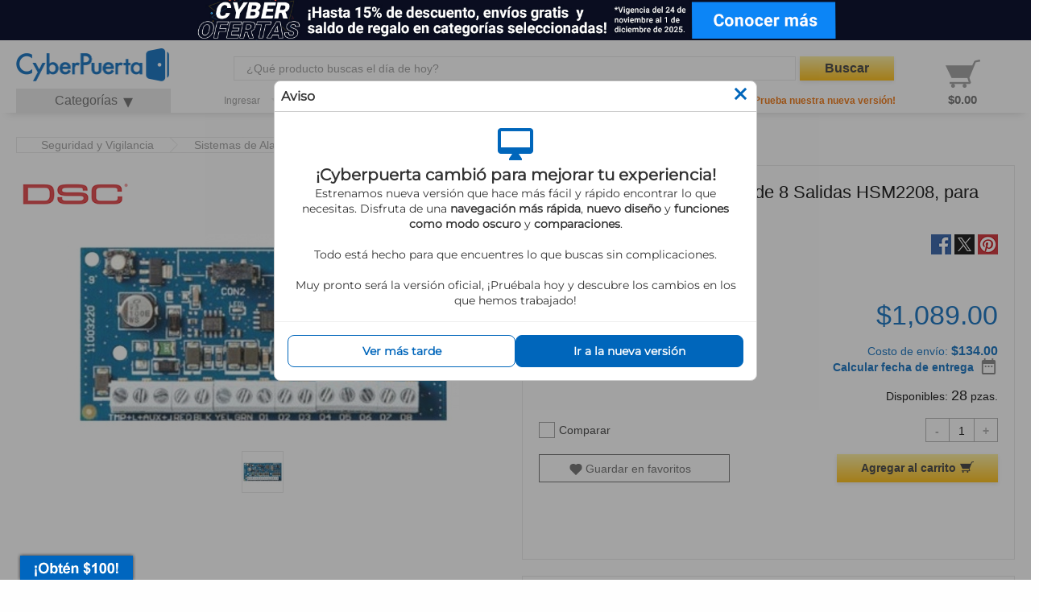

--- FILE ---
content_type: text/html; charset=UTF-8
request_url: https://www.cyberpuerta.mx/Seguridad-y-Vigilancia/Sistemas-de-Alarma/Accesorios-para-Alarmas/Tarjetas-y-Modulos/DSC-Modulo-de-Expansion-de-8-Salidas-HSM2208-para-NEO.html
body_size: 31954
content:

<!DOCTYPE HTML>
<html lang="es" >
<head>
<!--sse-->
<!-- Customizing Knowledge Graph: page-specific structured data -->
<script type="application/ld+json">{"@context":"https:\/\/schema.org\/","@type":"Product","name":"DSC Modulo de Expansi\u00f3n de 8 Salidas HSM2208, para NEO","image":["https:\/\/www.cyberpuerta.mx\/img\/product\/S\/CP-DSC-HSM2208-1.jpg"],"url":"https:\/\/www.cyberpuerta.mx\/Seguridad-y-Vigilancia\/Sistemas-de-Alarma\/Accesorios-para-Alarmas\/Tarjetas-y-Modulos\/DSC-Modulo-de-Expansion-de-8-Salidas-HSM2208-para-NEO.html","description":"El DSC Modulo de Expansi\u00f3n de 8 Salidas es un dispositivo dise\u00f1ado para ser utilizado con el sistema NEO HSM2208. Este m\u00f3dulo cuenta con una tecnolog\u00eda de conectividad al\u00e1mbrica y ofrece la posibilidad de expandir las capacidades del sistema en cuanto a salidas se refiere.&lt;br \/&gt;\n&lt;br \/&gt;\nEste modulo tiene un intervalo operativo de temperatura que va desde los -10 hasta los 55 grados Celsius, lo cual le permite funcionar adecuadamente en diferentes ambientes. Adem\u00e1s, su rango de humedad relativa para funcionamiento oscila entre el 5% y el 93%, lo que garantiza su correcto desempe\u00f1o incluso en condiciones clim\u00e1ticas adversas.&lt;br \/&gt;\n&lt;br \/&gt;\nEn cuanto a su dise\u00f1o, este producto presenta una combinaci\u00f3n multicolor que resulta est\u00e9ticamente atractiva y puede adaptarse f\u00e1cilmente a cualquier entorno donde sea instalado. &lt;br \/&gt;\n&lt;br \/&gt;\nCon sus ocho salidas adicionales, este m\u00f3dulo brinda mayor flexibilidad al usuario permiti\u00e9ndole controlar m\u00e1s dispositivos mediante el uso del sistema NEO HSM2208. En resumen, el DSC Modulo de Expansi\u00f3n de 8 Salidas es una opci\u00f3n confiable y eficiente para aquellos usuarios que buscan ampliar las funcionalidades del sistema NEO HSM2208 sin comprometer su rendimiento ni calidad.","mpn":"HSM2208","sku":"HSM2208","offers":{"@type":"Offer","url":"https:\/\/www.cyberpuerta.mx\/Seguridad-y-Vigilancia\/Sistemas-de-Alarma\/Accesorios-para-Alarmas\/Tarjetas-y-Modulos\/DSC-Modulo-de-Expansion-de-8-Salidas-HSM2208-para-NEO.html","availability":"InStock","priceValidUntil":"2025-11-27","priceCurrency":"MXN","price":1089,"itemCondition":"NewCondition","shippingDetails":{"@type":"OfferShippingDetails","shippingRate":{"@type":"MonetaryAmount","value":134,"currency":"MXN"},"deliveryTime":{"@type":"ShippingDeliveryTime","handlingTime":{"@type":"QuantitativeValue","minValue":0,"maxValue":1,"unitCode":"DAY"},"transitTime":{"@type":"QuantitativeValue","minValue":1,"maxValue":4,"unitCode":"DAY"}},"shippingDestination":{"@type":"DefinedRegion","addressCountry":"MX"}},"hasMerchantReturnPolicy":{"@type":"MerchantReturnPolicy","applicableCountry":"MX","returnPolicyCategory":"https:\/\/schema.org\/MerchantReturnFiniteReturnWindow","merchantReturnDays":30,"returnShippingFeesAmount":{"@type":"MonetaryAmount","value":0,"currency":"MXN"},"returnMethod":"https:\/\/schema.org\/ReturnByMail","returnFees":"https:\/\/schema.org\/FreeReturn"}},"brand":{"@type":"Brand","name":"DSC","logo":"https:\/\/cdn.cyberpuerta.mx\/storage\/brands\/8f157589fe26126bfe357cad0390f4f4_dsc.png","url":"https:\/\/www.cyberpuerta.mx\/Por-Marca\/DSC\/"},"category":"Seguridad y Vigilancia\/Sistemas de Alarma\/Accesorios para Alarmas\/Tarjetas y M\u00f3dulos"}</script>
<script type="application/ld+json">{"@context":"https:\/\/schema.org","@type":"BreadcrumbList","itemListElement":[{"@type":"ListItem","position":1,"item":{"@id":"https:\/\/www.cyberpuerta.mx\/Seguridad-y-Vigilancia\/","name":"Seguridad y Vigilancia"}},{"@type":"ListItem","position":2,"item":{"@id":"https:\/\/www.cyberpuerta.mx\/Seguridad-y-Vigilancia\/Sistemas-de-Alarma\/","name":"Sistemas de Alarma"}},{"@type":"ListItem","position":3,"item":{"@id":"https:\/\/www.cyberpuerta.mx\/Seguridad-y-Vigilancia\/Sistemas-de-Alarma\/Accesorios-para-Alarmas\/","name":"Accesorios para Alarmas"}},{"@type":"ListItem","position":4,"item":{"@id":"https:\/\/www.cyberpuerta.mx\/Seguridad-y-Vigilancia\/Sistemas-de-Alarma\/Accesorios-para-Alarmas\/Tarjetas-y-Modulos\/","name":"Tarjetas y M\u00f3dulos"}},{"@type":"ListItem","position":5,"item":{"@id":"https:\/\/www.cyberpuerta.mx\/Seguridad-y-Vigilancia\/Sistemas-de-Alarma\/Accesorios-para-Alarmas\/Tarjetas-y-Modulos\/DSC-Modulo-de-Expansion-de-8-Salidas-HSM2208-para-NEO.html","name":"HSM2208"}}]}</script>
<!--/sse-->
<link rel="stylesheet" type="text/css" href="https://www.cyberpuerta.mx/out/generated/cms-pages.css?1593624763" />
<link rel="stylesheet" type="text/css" href="https://www.cyberpuerta.mx/out/cyberpuertaV5/src/css/emslider2.css?1764108463">
<link rel="stylesheet" type="text/css" href="https://www.cyberpuerta.mx/modules/cpfacettelinkcreator/out/cpfacettelinkcreator.css?1764108463">
<link rel="stylesheet" type="text/css" href="https://www.cyberpuerta.mx/out/cyberpuertaV5/src/css/em.buttonamount.css?1764108463">
<link rel="stylesheet" type="text/css" href="https://www.cyberpuerta.mx/out/cyberpuertaV5/src/css/emarticledetailsvariants_related.css?1764108463">
<link rel="stylesheet" type="text/css" href="https://www.cyberpuerta.mx/out/cyberpuertaV5/src/css/oxwidget_headercompare.css?1764108463">
<link rel="stylesheet" type="text/css" href="https://www.cyberpuerta.mx/out/cyberpuertaV5/src/css/oxwidget_headerminibasket.css?1764108463">
<link data-cp-orig="cdn.Swiper.css" rel="stylesheet" type="text/css" href="https://cdnjs.cloudflare.com/ajax/libs/Swiper/4.3.5/css/swiper.min.css">
<link data-cp-orig="cp.app.legacy.css" rel="stylesheet" type="text/css" href="https://www.cyberpuerta.mx/out/dist/cp.app.legacy.f9af6ec83644edc03122.g.css">
<link data-cp-orig="cp.app.foundation.css" rel="stylesheet" type="text/css" href="https://www.cyberpuerta.mx/out/dist/cp.app.foundation.8255e26c64fa8aee3f9c.g.css">
<link data-cp-orig="cp.app.css" rel="stylesheet" type="text/css" href="https://www.cyberpuerta.mx/out/dist/cp.app.27ad57ed685db87d3395.g.css">
<link data-cp-orig="cdn.material-icons.css" rel="stylesheet" type="text/css" href="https://fonts.googleapis.com/icon?family=Material+Icons">
<link data-cp-orig="cdn.open-sans.css" rel="stylesheet" type="text/css" href="https://fonts.googleapis.com/css?family=Open+Sans:400,700&display=swap">
<script>
                window.dataLayer = window.dataLayer || [];
        let loginCookieMatch = document.cookie.match(/\bcpcautologin=([^;]+)/);
        let loginCookie = loginCookieMatch ? loginCookieMatch[1] : null;

        // gtm Cookie to be sent to get prediction from Google Recommendations AI
        let gtmCookie = null;
        function getCookie(cName) {
          const name = cName + "=";
          const cDecoded = decodeURIComponent(document.cookie); //to be careful
          const cArr = cDecoded.split('; ');
          let res;
          cArr.forEach(val => {
            if (val.indexOf(name) === 0) res = val.substring(name.length);
          })
          return res
        }

        window.onload = function() {
            gtmCookie = getCookie("_ga");
        };

        // If in the query string is utm_campaign, set it in a cookie
        
        // section to define variable to send information to another project "CP Cyberpuerta production"
        var _gre = _gre || [];
        // Credentials for project.
        _gre.push(['apiKey', 'AIzaSyAOwVGpimHdB81KmBDgnKta0wxX9RqszKE']);
        _gre.push(['projectId', 'cyberpuerta-144818']);
        _gre.push(['locationId', 'global']);
        _gre.push(['catalogId', 'default_catalog']);

        let justOne = true;

        window.onload = function() {
            if ( justOne ) {
                var gre = document.createElement('script'); gre.type = 'text/javascript'; gre.async = true;
                gre.src = 'https://www.gstatic.com/retail/v2_event.js';
                var s = document.getElementsByTagName('script')[0]; s.parentNode.insertBefore(gre, s);
                justOne = false;
            }
        };

                    dataLayer.push(
                {"shop_cl":"details"}
            );
                    dataLayer.push(
                {"ab1047_pixel":0}
            );
                    dataLayer.push(
                {"sess_tk":"3EC60777"}
            );
                    dataLayer.push(
                {"internal_user":0}
            );
                    dataLayer.push(
                {"rai_active":true}
            );
                    dataLayer.push(
                {"new_customer":false}
            );
                    dataLayer.push(
                {"description":{"source":"Icecat","identifier":"HSM2208"}}
            );
                    dataLayer.push(
                {"no_index":0}
            );
        
        dataLayer.push({
            api_version: 'v0.1'
        })

        
                                                    dataLayer.push({'Referer':'(direct)'});
                dataLayer.push({'firstaccess':'y'});
                                    
                            // If is a search page or is a category/manufacturer page but comes from a search
                            // ALL-811 send url path on 404 pages
                let url_path = window.location.pathname;
                // remove slash at the end
                url_path = url_path.replace(/\/$/g, '')

                                                        url_path = '/details';
                                                                    url_path += ' - DSC Modulo de Expansión de 8 Salidas HSM2208, para NEO';
                                    
                dataLayer.push({'pageview': url_path});
            
            
                    
        
        
                                                                                                                                                                                                                                                                                                                                                                                                                                                        
                        
            // <!--sse-->
            dataLayer.push({
                'ecomm_prodid': 'HSM2208',
                'ecomm_totalvalue': 1089,
                'nl': 'n',
                'brand': 'DSC',
                'productId': "4680f7367afb8b6707eff693d92046df",
                'ean': "",
            });

            dataLayer.push({
                'event': 'track_content_group',
                'content_group': 'Detail'
            });

            dataLayer.push({
                'ecommerce': {
                    'detail': {
                        //'actionField': {'list': 'Seguridad y Vigilancia>Sistemas de Alarma>Accesorios para Alarmas>Tarjetas y Módulos>HSM2208'},
                        'products': [ {
                            'name': 'DSC Modulo de Expansión de 8 Salidas HSM2208, para NEO',
                            'id': 'HSM2208',
                            'price': '1089',
                            'brand': 'DSC',
                            'category': 'Seguridad y Vigilancia>Sistemas de Alarma>Accesorios para Alarmas>Tarjetas y Módulos>HSM2208',
                            //'variant': 'Gray'
                        }]
                    }
                }
            });

            let from_suggested = getCookie('from_suggested');

            /** GA4Event */
            if(from_suggested) {
                dataLayer.push({
                    event: 'search',
                    search_term: search.cloud_retail.searchQuery,
                    search_type:  getCookie('from_suggested') === search.cloud_retail.searchQuery ? 'Sugerida' : 'Libre'
                });
           }
            /** GA4Event */
            dataLayer.push({
                'event': 'view_item',
                'ecommerce': {
                    'items': [ {
                        'item_name': 'DSC Modulo de Expansión de 8 Salidas HSM2208, para NEO',
                        'item_id': 'HSM2208',
                        'price': 1089,
                        'item_brand': 'DSC',
                                                                                                                                        'item_category': 'Seguridad y Vigilancia',
                                                                                            'item_category2': 'Sistemas de Alarma',
                                                                                            'item_category3': 'Accesorios para Alarmas',
                                                                                            'item_category4': 'Tarjetas y Módulos',
                                                                                                            'item_variant': 'NA',
                        'index': 1,
                    }]
                }
            });

                        // <!--/sse-->
            // Send the event, only if this article could are in the catalog, we don't add articles without category and price equals to 0
                            //Google Recommendations AI detail-page-view
                const detailPageView = {
                    'cloud_retail': {
                        'eventType': 'detail-page-view',
                        'productDetails': [
                            {
                                'product': {
                                    'id': 'HSM2208'
                                }
                            }
                        ]
                    }
                };

                detailPageView.cloud_retail.visitorId = gtmCookie ? gtmCookie : loginCookie;
                dataLayer.push(detailPageView);

                detailPageView.cloud_retail.visitorId = getCookie("_ga");

                if ( !detailPageView.cloud_retail.visitorId ) {
                    detailPageView.cloud_retail.visitorId = "GA1.2.1758256664.1659050323";
                }
                _gre.push(['logEvent', detailPageView.cloud_retail]);
                    
                
                if (window.cpGa && window.cpGa.ecProdImp && window.cpGa.ecProdImp.length > 0) {
            dataLayer.push({
                'ecommerce': {
                    'impressions': window.cpGa.ecProdImp
                }
            });
        }

                        
            </script>
<!-- Google Tag Manager -->
<script>
        (function(w,d,s,l,i){
            w[l]=w[l]||[];w[l].push({
                'gtm.start': new Date().getTime(),'event':'gtm.js'
            });
            var f=d.getElementsByTagName(s)[0],
                j=d.createElement(s),
                dl=l!='dataLayer'?'&l='+l:'';
            j.async=true;
            j.src='//www.googletagmanager.com/gtm.js?id='+i+dl;f.parentNode.insertBefore(j,f);
        })(window, document, 'script', 'dataLayer', 'GTM-TZF4FD');




                                let addToCart=null;
                    
        
        
        
        
        //criteo pixel $oxcmp_utils->emcriteo_active()
                    dataLayer.push({
                'criteo_data': [{"event":"setAccount","account":6218},{"event":"setSiteType","type":"d"},{"event":"setHashedEmail","email":""},{"event":"viewItem","item":"HSM2208"}]
            })
            </script>
<!-- End Google Tag Manager -->
<!-- duplicate meta tags -->
<meta property="og:url" content="https://www.cyberpuerta.mx/Seguridad-y-Vigilancia/Sistemas-de-Alarma/Accesorios-para-Alarmas/Tarjetas-y-Modulos/DSC-Modulo-de-Expansion-de-8-Salidas-HSM2208-para-NEO.html"/>
<meta property="og:type" content="website"/>
<meta property="og:title" content=" Compra DSC Modulo de Expansión de 8 Salidas, para NEO HSM2208 | Cyberpuerta.mx"/>
<meta property="og:description" content="Compra DSC Modulo de Expansión de 8 Salidas, para NEO HSM2208 a un precio accesible. &#10003;Excelente servicio &#10003;55,000 productos &#10003;15 años en el mercado &#10003;500,000+ clientes"/>
<meta property="og:image" content="https://www.cyberpuerta.mx/img/product/XL/CP-DSC-HSM2208-1.jpg"/>
<meta property="og:image:width" content="1000"/>
<meta property="og:image:height" content="800"/>
<meta name="viewport" content="width=device-width,initial-scale=1.0">
<title> Compra DSC Modulo de Expansión de 8 Salidas, para NEO HSM2208 | Cyberpuerta.mx</title>
<meta http-equiv="Content-Type" content="text/html; charset=UTF-8">
<meta http-equiv="X-UA-Compatible" content="IE=Edge">
<meta name="description" content="Compra DSC Modulo de Expansión de 8 Salidas, para NEO HSM2208 a un precio accesible. &#10003;Excelente servicio &#10003;55,000 productos &#10003;15 años en el mercado &#10003;500,000+ clientes">
<meta name="keywords" content="DSC Modulo de Expansión de 8 Salidas HSM2208, para NEO, Seguridad y Vigilancia, Sistemas de Alarma, Accesorios para Alarmas, Tarjetas y Módulos">
<link rel="canonical" href="https://www.cyberpuerta.mx/Seguridad-y-Vigilancia/Sistemas-de-Alarma/Accesorios-para-Alarmas/Tarjetas-y-Modulos/DSC-Modulo-de-Expansion-de-8-Salidas-HSM2208-para-NEO.html">
<link rel="shortcut icon" href="https://www.cyberpuerta.mx/out/cyberpuertaV5/img/favicon.ico">
<script type="application/json" id="cp-env-data">
            {"cl":"details","isMobile":false,"isCpx":false,"enableCpNotify":false,"shopUrl":"https:\/\/www.cyberpuerta.mx","enableBanners":1764136800,"bannersFindUrl":"https:\/\/us-central1-cyberpuerta-144818.cloudfunctions.net\/cp-banner-find","bannersExpires":1764115016,"bannerPlaces":["page-top","side-left","side-right","accessories-top","accesories-bottom","long-desc-top","long-desc-bottom","specs-top","specs-bottom","page-top","side-left","side-right"],"bannerContext":[{"name":"sku","value":"HSM2208"},{"name":"title","value":"dsc modulo de expansi\u00f3n de 8 salidas hsm2208, para neo"},{"name":"brandId","value":"8f157589fe26126bfe357cad0390f4f4"},{"name":"categoryId","value":"5581bb321fde8"},{"name":"categoryPath","value":["51cb2e762583a","5554b4fea9668","5b6cbfccdb7f3","5581bb321fde8"]},{"name":"attr","value":["0fa9b0413418c158ba926942542ce766|Al\u00e1mbrico"]}],"baseApiData":"*,*,4f1f198301cd6","shopPrefix":"cp","env":"prod","restrictionGroup":"1","restrictionGroupName":"Cyberpuerta","sessionToken":"","sessionId":null,"apiVersion":"v0.1","etaCalculatorUri":"https:\/\/cp-eta-calculator-e346qjngfq-uc.a.run.app","etaCalculatorExpires":1764090671,"additional":null,"noSpa":false,"showVat":true,"rai":true,"fid":{"enabled":true,"gsi_clientId":"1044917490556-kg2simrb5fm8ml0s0uubmgeri9rrfhf1.apps.googleusercontent.com","gsi_clientId_android":"1044917490556-9kvrnb85iao90rr8ejf6l4ksd5idut33.apps.googleusercontent.com","gsi_clientId_ios":"1044917490556-nqt66sdvhcel94loopng83jvjle8g4va.apps.googleusercontent.com","apple_clientId":"mx.cyberpuerta","autoLink":false,"autoRegister":true,"canAddPasswordAgain":true,"requirePasswordToLink":false},"cpAdditionalTaxInfo":true,"catalogExpires":"20250410145526"}
        </script>
<script type="application/json" id="cp-layout-view-data">
            {"initialCategories":[{"id":"99748977a0a9f40e2.09126772","title":"C\u00f3mputo (Hardware)","link":"https://www.cyberpuerta.mx/Computo-Hardware/","image":"cp-menu-icon1","parentId":"","subCategories":[],"path":[],"hasSubCategories":true},{"id":"07a49b1b2f27967a1.24876408","title":"Impresi\u00f3n y Copiado","link":"https://www.cyberpuerta.mx/Impresion-y-Copiado/","image":"cp-menu-icon2","parentId":"","subCategories":[],"path":[],"hasSubCategories":true},{"id":"4fe38c01729fc","title":"Computadoras","link":"https://www.cyberpuerta.mx/Computadoras/","image":"cp-menu-icon6","parentId":"","subCategories":[],"path":[],"hasSubCategories":true},{"id":"4fe353e55a8d4","title":"Audio y Video","link":"https://www.cyberpuerta.mx/Audio-y-Video/","image":"cp-menu-icon4","parentId":"","subCategories":[],"path":[],"hasSubCategories":true},{"id":"5e8f92ef7a3a3","title":"Home Office","link":"https://www.cyberpuerta.mx/Home-Office/","image":"cp-menu-icon9","parentId":"","subCategories":[],"path":[],"hasSubCategories":true}],"moreCategoriesUrl":"https://cdn.cyberpuerta.mx/catalog/files/category-tree/69260a0e3abad4.74495227-CP.json","menuUrl":"https://cdn.cyberpuerta.mx/catalog/files/category-tree/69260a0e3abad4.74495227-CP.json","basket":{"empty":true,"articles":[],"linkNextStep":null,"numberOfItems":null,"savedItems":[],"numberOfSavedArticles":null,"linkToOffers":null,"saldoData":null,"messagesValidation":null,"errors":null,"forceOpen":null,"isShadowBasket":null,"summary":null,"paymentMethods":[],"CheckedPaymentId":""},"beforeCategories":[{"title":"\u00a1Nueva versi\u00f3n disponible!","icon":"cp-menu-new-version","href":"","template":"cp-ko-category-new-version-menu"},{"title":"Inicio","icon":"cp-menu-home-image","href":"https://www.cyberpuerta.mx/","template":""},{"title":"Mi cuenta","icon":"cp-menu-icon5","href":"","template":"cp-ko-user-menu"}],"afterCategories":[{"title":"Otras\u003Cbr\u003Ecategor\u00edas","icon":"cp-menu-icon7","href":"","template":"cp-ko-category-menu2"},{"title":"M\u00e1s\u003Cbr\u003Einformaci\u00f3n","icon":"cp-menu-icon3","href":"","template":"cp-ko-moreinfo-menu"}],"simpleHeader":false,"noHeader":false,"accountUrls":[{"url":"https://www.cyberpuerta.mx/mi-cuenta/","lang":"Mi cuenta"},{"url":"https://www.cyberpuerta.mx/historial-de-pedidos/","lang":"Historial de pedidos"},{"url":"https://www.cyberpuerta.mx/mis-direcciones/","lang":"Datos de env\u00edo, pago y facturaci\u00f3n"},{"url":"https://www.cyberpuerta.mx/mis-favoritos/","lang":"Mis favoritos"},{"url":"https://www.cyberpuerta.mx/mis-opiniones/","lang":"Mis opiniones"},{"url":"https://www.cyberpuerta.mx/mis-preguntas/","lang":"Mis preguntas"},{"url":"https://www.cyberpuerta.mx/mis-respuestas/","lang":"Mis respuestas"},{"url":"https://www.cyberpuerta.mx/mi-contrasena/","lang":"Configuraci\u00f3n de cuenta"},{"url":"https://www.cyberpuerta.mx/preferencias-de-correo/","lang":"Suscripciones"},{"url":"js-dynamic","lang":""},{"url":"#user-form=logout","lang":"Salir de cuenta","class":"button primary hollow expanded"}],"loginOptions":{"activeClass":"details","navParams":"\u003Cinput type=\"hidden\" name=\"cnid\" value=\"5581bb321fde8\" /\u003E\n\u003Cinput type=\"hidden\" name=\"listtype\" value=\"list\" /\u003E\n\u003Cinput type=\"hidden\" name=\"actcontrol\" value=\"details\" /\u003E\n","action":"https://www.cyberpuerta.mx/index.php?","product":"4680f7367afb8b6707eff693d92046df","errors":[],"sizeOptions":[],"loginLink":"https://www.cyberpuerta.mx/web/account/login","logoutLink":"https://www.cyberpuerta.mx/web/account/logout","createAccountLink":"https://www.cyberpuerta.mx/crear-cuenta/","forgotPasswordLink":"https://www.cyberpuerta.mx/olvide-mi-contrasena/"},"cmsUrls":[],"basketUrl":"https://www.cyberpuerta.mx/carrito-de-compras/","homeLink":"https://www.cyberpuerta.mx/","actionLink":"https://www.cyberpuerta.mx/","searchParam":"","fidLink":null,"rfcPattern":"^([A-Z\u00d1&]{3,4}([0-9]{2})(0[1-9]|1[0-2])(0[1-9]|1[0-9]|2[0-9]|3[0-1]))([A-Z0-9]{2}[A0-9])$","rfcGenericNationalPattern":"XAXX010101000","rfcGenericForeignPattern":"XEXX010101000","leakedSessionShowModal":false}
        </script>
<script type="application/json" id="cp-view-data">
                {"articleId":"4680f7367afb8b6707eff693d92046df","lastSeen":[],"nostoOthersSaw":[],"accessories":[],"warranties":[],"licenses":[],"consumables":[],"spareParts":[],"parentCrossSelling":[],"compatibleProducts":[],"questionsAndAnswers":[],"answerCount":0,"questionsCount":"0","questionsLink":"https://www.cyberpuerta.mx/Escribir-pregunta-sobre-DSC-Modulo-de-Expansion-de-8-Salidas-HSM2208-para-NEO/","writeReviewLink":"https://www.cyberpuerta.mx/Escribir-opinion-sobre-DSC-Modulo-de-Expansion-de-8-Salidas-HSM2208-para-NEO/","mainSpecs":["2df9fd4942b3a67dff16966cb84013e4","0fa9b0413418c158ba926942542ce766","2879eeeccaf7b25255bbe56aabc2dc9c"],"specs":[{"title":"Puertos e Interfaces","specs":{"0fa9b0413418c158ba926942542ce766":{"title":"Tecnolog\u00eda de conectividad","value":"Al\u00e1mbrico"}}},{"title":"Condiciones ambientales","specs":{"53f4e56391e031455c75b7d0ba522f2e":{"title":"Intervalo de temperatura operativa","value":"-10 - 55\u00b0C"},"b4c71bc65ed5909444e70b7b8b046b53":{"title":"Intervalo de humedad relativa para funcionamiento","value":"5 - 93%"}}},{"title":"Color","specs":{"74c503872a5a1264c73cfbe61af5f985":{"title":"Color del producto","value":"Multicolor"}}}],"reviews":[],"allReviewsLink":"https://www.cyberpuerta.mx/Opiniones-sobre-DSC-Modulo-de-Expansion-de-8-Salidas-HSM2208-para-NEO/","article":{"id":"4680f7367afb8b6707eff693d92046df","title":"DSC Modulo de Expansi\u00f3n de 8 Salidas HSM2208, para NEO","varSelect":"","price":1089,"formattedPrice":"1,089.00","vat":150.21,"brutePrice":1089,"tPrice":1089,"formattedTPrice":"1,089.00","tPriceVat":150.21,"varMinPrice":1089,"varMinPricePat":150.21,"notBuyable":false,"stockStatus":0,"stock":28,"varStock":0,"varCount":0,"offer":{"date":false,"percent":false,"absolute":false,"fabsolute":"0.00","year":false,"month":false,"day":false},"freeShipping":false,"isOffer":false,"isBestPrice":false,"isSaldoKickBack":false,"eol":false,"hasDiscount":false,"expires":null,"firstBuyable":[],"etaRange":[],"shippingOriginCountry":"MEX","warehouseId":null,"promoConditions":[],"dne":null,"relevance":-1.16,"sku":"HSM2208","link":"https://www.cyberpuerta.mx/Seguridad-y-Vigilancia/Sistemas-de-Alarma/Accesorios-para-Alarmas/Tarjetas-y-Modulos/DSC-Modulo-de-Expansion-de-8-Salidas-HSM2208-para-NEO.html","picture":"https://www.cyberpuerta.mx/img/product/S/CP-DSC-HSM2208-1.jpg","rating":{"parent_article_id":"4680f7367afb8b6707eff693d92046df","total":"0","global":"0.00","star1":0,"star2":0,"star3":0,"star4":0,"star5":0},"allReviewsLink":"https://www.cyberpuerta.mx/Opiniones-sobre-DSC-Modulo-de-Expansion-de-8-Salidas-HSM2208-para-NEO/","questionsCount":"0","questionsLink":"https://www.cyberpuerta.mx/Escribir-pregunta-sobre-DSC-Modulo-de-Expansion-de-8-Salidas-HSM2208-para-NEO/","writeReviewLink":"https://www.cyberpuerta.mx/Escribir-opinion-sobre-DSC-Modulo-de-Expansion-de-8-Salidas-HSM2208-para-NEO/","variantName":"","parentId":"","shipping":134,"isNew":false,"isCountryVersionMex":true,"nationalVersion":null,"isImported":null,"warranty":{"title":"Garant\u00eda gestionada<br>por DSC","active":true,"is_generic":false,"isCountryVersionMex":true,"type":"manufacturer","years":1,"settings":null,"contact_data":[{"name":"Centro de servicio autorizado.","type":"text","value":"Modulo de garant\u00edas."}]},"isEsd":false,"unlimitedSupply":false,"isDailyOffer":false,"pcAttributes":[],"pcSpecial":[],"pcMessage":"","listAttributes":"<ul>\n\n<li><span class=\"title\">Conectividad</span><span class=\"content\">:Al\u00e1mbrico</span></li>\n\n</ul>","seoLinks":[{"5581bb321fde8":"https://www.cyberpuerta.mx/Seguridad-y-Vigilancia/Sistemas-de-Alarma/Accesorios-para-Alarmas/Tarjetas-y-Modulos/DSC-Modulo-de-Expansion-de-8-Salidas-HSM2208-para-NEO.html"},"https://www.cyberpuerta.mx/Seguridad-y-Vigilancia/Sistemas-de-Alarma/Accesorios-para-Alarmas/Tarjetas-y-Modulos/DSC-Modulo-de-Expansion-de-8-Salidas-HSM2208-para-NEO.html","https://www.cyberpuerta.mx/Por-Marca/DSC/DSC-Modulo-de-Expansion-de-8-Salidas-HSM2208-para-NEO.html"],"links":{"reviews":"https://www.cyberpuerta.mx/Opiniones-sobre-DSC-Modulo-de-Expansion-de-8-Salidas-HSM2208-para-NEO/","write_review":"https://www.cyberpuerta.mx/Escribir-opinion-sobre-DSC-Modulo-de-Expansion-de-8-Salidas-HSM2208-para-NEO/","write_question":"https://www.cyberpuerta.mx/Escribir-pregunta-sobre-DSC-Modulo-de-Expansion-de-8-Salidas-HSM2208-para-NEO/"},"pictures":["https://www.cyberpuerta.mx/img/product/S/CP-DSC-HSM2208-1.jpg"],"type":"physical","pics360":[],"badges":[],"expiresMain":null,"brand":{"id":"8f157589fe26126bfe357cad0390f4f4","title":"DSC","link":"https://www.cyberpuerta.mx/Por-Marca/DSC/","image":"https://cdn.cyberpuerta.mx/storage/brands/8f157589fe26126bfe357cad0390f4f4_dsc.png","parentId":null,"subCategories":null,"path":null,"hasSubCategories":false},"category":{"id":"5581bb321fde8","title":"Tarjetas y M\u00f3dulos","link":"https://www.cyberpuerta.mx/Seguridad-y-Vigilancia/Sistemas-de-Alarma/Accesorios-para-Alarmas/Tarjetas-y-Modulos/","image":"https://www.cyberpuerta.mx/out/pictures/master/category/icon/tarjetas-modulos.png","parentId":"5b6cbfccdb7f3","subCategories":null,"path":null,"hasSubCategories":false},"ean":"","variants":[],"bullets":["El HSM2208 proporciona salidas programables de baja corriente","Conecta hasta 16 m\u00f3dulos por sistema"],"bundleIsGift":false,"hideAddToCartButton":false,"syndicatedContentRequested":false,"vouchers":[],"shippingType":"physical","isIrrelevant":false,"excludedReturnCaseTypes":[]},"linkToCompare":{"id":null,"title":"Comparaci\u00f3n de producto","url":"https://www.cyberpuerta.mx/index.php?cl=compare","image":null,"stock":0},"categoryAncestors":["51cb2e762583a","5554b4fea9668","5b6cbfccdb7f3","5581bb321fde8"],"shoppingTools":[],"nostoCategoryPath":"","breadCrumbs":[{"id":null,"title":"Seguridad y Vigilancia","url":"https://www.cyberpuerta.mx/Seguridad-y-Vigilancia/","image":null,"stock":0},{"id":null,"title":"Sistemas de Alarma","url":"https://www.cyberpuerta.mx/Seguridad-y-Vigilancia/Sistemas-de-Alarma/","image":null,"stock":0},{"id":null,"title":"Accesorios para Alarmas","url":"https://www.cyberpuerta.mx/Seguridad-y-Vigilancia/Sistemas-de-Alarma/Accesorios-para-Alarmas/","image":null,"stock":0},{"id":null,"title":"Tarjetas y M\u00f3dulos","url":"https://www.cyberpuerta.mx/Seguridad-y-Vigilancia/Sistemas-de-Alarma/Accesorios-para-Alarmas/Tarjetas-y-Modulos/","image":null,"stock":0},{"id":null,"title":"HSM2208","url":"https://www.cyberpuerta.mx/Seguridad-y-Vigilancia/Sistemas-de-Alarma/Accesorios-para-Alarmas/Tarjetas-y-Modulos/DSC-Modulo-de-Expansion-de-8-Salidas-HSM2208-para-NEO.html","image":null,"stock":0}],"moreInfo":[{"html":"<div id=\"ccs-logos\"></div>","title":"A\u00f1ade Office","maxwidth":0,"clicked":1},{"title":"Tour del Producto","html":"<div id='flix-minisite'></div>","clicked":1,"maxwidth":1}],"seoTitle":" Compra DSC Modulo de Expansi\u00f3n de 8 Salidas, para NEO HSM2208 | Cyberpuerta.mx","bundles":null,"description":"El DSC Modulo de Expansi\u00f3n de 8 Salidas es un dispositivo dise\u00f1ado para ser utilizado con el sistema NEO HSM2208. Este m\u00f3dulo cuenta con una tecnolog\u00eda de conectividad al\u00e1mbrica y ofrece la posibilidad de expandir las capacidades del sistema en cuanto a salidas se refiere.&lt;br /&gt;\n&lt;br /&gt;\nEste modulo tiene un intervalo operativo de temperatura que va desde los -10 hasta los 55 grados Celsius, lo cual le permite funcionar adecuadamente en diferentes ambientes. Adem\u00e1s, su rango de humedad relativa para funcionamiento oscila entre el 5% y el 93%, lo que garantiza su correcto desempe\u00f1o incluso en condiciones clim\u00e1ticas adversas.&lt;br /&gt;\n&lt;br /&gt;\nEn cuanto a su dise\u00f1o, este producto presenta una combinaci\u00f3n multicolor que resulta est\u00e9ticamente atractiva y puede adaptarse f\u00e1cilmente a cualquier entorno donde sea instalado. &lt;br /&gt;\n&lt;br /&gt;\nCon sus ocho salidas adicionales, este m\u00f3dulo brinda mayor flexibilidad al usuario permiti\u00e9ndole controlar m\u00e1s dispositivos mediante el uso del sistema NEO HSM2208. En resumen, el DSC Modulo de Expansi\u00f3n de 8 Salidas es una opci\u00f3n confiable y eficiente para aquellos usuarios que buscan ampliar las funcionalidades del sistema NEO HSM2208 sin comprometer su rendimiento ni calidad.","metaDesc":null,"variants":[],"iframeUrlDescription":null,"longDescriptionUrl":null,"brandInfo":null,"contentDesc":null}
            </script>
<script type="application/json" data-cp-lang>
                {"cpx-compare":"Comparar","cpx-offer":"Oferta","cpx-new":"Nuevo","cpx-just-today":"\u00a1S\u00f3lo hoy!","cpx-from":"Desde","cpx-pcs":"Pza.|Pzs.","cpx-pcs-stock1":"Pieza en|Piezas en","cpx-pcs-stock2":"bodega|bodegas","cpx-shipping":"Env\u00edo","cpx-free-signs":"\u00a1Gratis!","cpx-free":"\u00a1Gratis!","cpx-out-of-stock":"Agotado","cpx-create-alert":"Crear alerta","cpx-see-more":"Ver m\u00e1s","cpx-add-to-cart":"Agregar a carrito","cpx-high-eta":"+%d d\u00edas","cpx-sku":"SKU","cpx-in-existence":"En existencia","cpx-links-about-abasteo":"Acerca de abasteo","cpx-links-about-us":"Quienes Somos","cpx-links-why-abasteo":"Por que abasteo","cpx-links-payment-methods":"Formas de pago","cpx-links-shipping-methods":"Formas de envio","cpx-links-information-center":"Centro de informacion","cpx-links-shortcuts":"Accesos rapidos","cpx-links-my-account":"Mi cuenta","cpx-links-my-orders":"Mis Pedidos","cpx-links-my-quotes":"Mis Cotizaciones","cpx-links-address-book":"Libreta de direcciones","cpx-links-purchasing-advice":"Asesoria de compras","cpx-links-how-to-buy":"Como comprar","cpx-links-shopping-guides":"Guias de compra","cpx-links-shopping-tools":"Herramientas de compra","cpx-links-assurances":"Garantias","cpx-links-contact":"Contacto","cpx-links-tel-mex":"MEX (55) 47 800 901","cpx-links-tel-gdl":"GDL (33) 47 800 901","cpx-links-tel-mty":"MTY (81) 47 800 901","cpx-links-schedule":"L-V 9AM A 6PM","cpx-links-email":"INFO@ABASTEO.MX","cpx-payment-prices-with-vat":"Precios incluyendo IVA","cpx-footer-general-conditions":"Condiciones generales","cpx-footer-notice-of-privacy":"Aviso de privacidad","cpx-footer-copyright":"\u00a9 2012 - 2019 ABASTEO.MX","cpx-see-all-reviews":"Ver todas las opiniones","cpx-review-summary":"%.1f de 5 estrellas en %d opiniones","cpx-write-review":"Escribir opini\u00f3n","cpx-offer-remaining-days":"Quedan %d d\u00edas","cpx-positive-total-reviews":"%d de %d votaron como opini\u00f3n \u00fatil","cpx-total-reviews":"%d opiniones","cpx-review-summary-short":"%.1f de 5 estrellas","cpx-registered-user":"Usuario empresarial","cpx-final-user":"Usuario Final","cpx-price-include-iva":"Precios incluyen IVA","cpx-download-pdf":"Descargar PDF","cpx-product-version":"Versi\u00f3n del producto","cpx-delivery-time":"Tiempo de entrega","details_variant_title_avail":"details_variant_title_avail","details_add_to_basket":"details_add_to_basket","cpx-tiered-prices":"Precios escalonados","details_interested_products":"details_interested_products","category_listitem_more_info":"category_listitem_more_info","details_customer_reviews":"Opiniones de clientes","cpx-customers-also-interested-in":"A otros clientes tambien les intereso","cpx-seen-recently":"Visto recientemente","cpx-verified-purchase":"Compra verificada","cpx-yes":"S\u00ed","cpx-no":"No","cpx-is-this-opinion-usessful":"\u00bfEsta opini\u00f3n le pareci\u00f3 \u00fatil?","cpx-share-review-about-products-you-bought":"Comparta su opini\u00f3n sobre los productos que ha comprado","cpx-tools-title":"Utilice nuestras herramientas de compra","cpx-add-the-ideal-product":"Agregue el producto ideal","cpx-more-info":"M\u00e1s informaci\u00f3n","cpx-shipping-dots":"Env\u00edo:","cpx-review-saved":"Opini\u00f3n registrada","cpx-compare-add":"Agregar a comparaci\u00f3n","cpx-guarantees":"Garant\u00edas","cpx-licenses":"Licencias","cpx-consumables-title":"Consumibles","cpx-spares-title":"Refacciones","cpx-msi-paypal-badge":"Opciones de meses de financiamiento con PayPal","cpx-stock-alert-highlight":"Notificaci\u00f3n sobre nuevas existencias","cpx-stock-alert-logged-success-msg":"cpx-stock-alert-logged-success-msg","cpx-stock-alert-text":"Este producto se encuentra temporalmente agotado, pero le enviaremos una notificaci\u00f3n a su correo electr\u00f3nico cuando est\u00e9 nuevamente disponible.","cpx-stock-alert-button":"Notificarme de Existencias","cpx-close-modal":"Cerrar","cpx-windows-esd-title":"Descubre los beneficios de comprar tu licencia Microsoft Digital","cpx-windows-esd-card-1-title":"F\u00e1cilmente administrables","cpx-windows-esd-card-2-title":"Siempre seguras","cpx-windows-esd-card-3-title":"Entrega inmediata","cpx-windows-esd-card-4-title":"Multilenguaje","cpx-windows-esd-card-1-text":"Almacena tus licencias digitalmente sin empaques y siempre resguardadas.","cpx-windows-esd-card-2-text":"Sin peligro de robos, extrav\u00edos o da\u00f1os.","cpx-windows-esd-card-3-text":"Compra y recibe tu producto en cualquier lugar con s\u00f3lo un click.","cpx-windows-esd-card-4-text":"Al contrario de lo productos f\u00edsicos, las licencias digitales est\u00e1n disponibles en cualquier idioma que necesites.","cpx-windows-badge-block-title":"Diferencias entre productos","cpx-windows-badge-block-card-1-title":"Versi\u00f3n OEM","cpx-windows-badge-block-card-2-title":"Full Packaged Product (FPP)","cpx-windows-badge-block-card-1-text-1":"El producto debe ser adquirido en conjunto con el equipo o componentes de hardware en el que se instalar\u00e1. Disponible s\u00f3lo en versi\u00f3n f\u00edsica.","cpx-windows-badge-block-card-1-text-2":"La licencia no puede ser transferida a otro equipo, a\u00fan cuando el equipo original ya no est\u00e9 en uso.","cpx-windows-badge-block-card-2-text-1":"Producto vendido por s\u00ed solo no ligado a un equipo en particular. Disponible en versi\u00f3n digital o f\u00edsica.","cpx-windows-badge-block-card-2-text-2":"La licencia puede ser transferida a otro equipo asegurando su portabilidad.","customer_reviews":"Opiniones de clientes","cpreviews_helpfull_title":"Las m\u00e1s \u00fatiles","noreviewthumbstext1":"Se el primero en compartir qu\u00e9 piensas del","noreviewthumbstext2":"producto y compara opiniones","what_do_you_think":"\u00bfY t\u00fa qu\u00e9 opinas?","product_already_reviewed":"Ya has calificado a este producto","cpx-n-stars-amount":"%d estrellas (%d)","see_all_reviews":"Ver todas las (%d) opiniones","cpx-opinion-word":"opini\u00f3n|opiniones.","global_stars_score":"%f de 5 estrellas","noreviewtext1":"A\u00fan no hay opiniones sobre este producto","noreviewtext2":"Si tienes experiencia usando este producto d\u00e1nos tu opini\u00f3n","cpreviews_write_link":"Escribir mi opini\u00f3n","cpreviews_haswrittenareview_title":"\u00a1Gracias!","cpreviews_haswrittenareview_text":"Ya escribiste una opini\u00f3n","verified_purchase_txt":"Compra verificada","cpreviews_big_review_is_in_check":"Esta opini\u00f3n es s\u00f3lo visible para ti ya que est\u00e1 en espera de ser moderada.","cpreviews_variant_model":"Modelo:","cpreviews_helpful_text1":"de","cpreviews_helpful_text2":"votaron como \u00fatil","brand_answer_oficial":"Respuesta oficial de la marca","comment_edited_label":"Editado","cpreviews_reviewlist_insertdate_title":"Las m\u00e1s recientes","cpreviews_small_review_is_in_check":"En espera de ser moderada.","cpreviews_reviewsmall_readmore":"Leer m\u00e1s","cpreviews_reviewsmall_since":"Publicado hace","reviewstartext5":"\u00a1Lo mejor!","reviewstartext4":"Me gusta","reviewstartext3":"Est\u00e1 bien","reviewstartext2":"No me gusta","reviewstartext1":"Muy malo","details_useful_cp":"Tu voto es importante \u00bfte pareci\u00f3 \u00fatil esta opini\u00f3n?","cpreviews_already_voted_cp":"Ya has dejado tu voto en esta opini\u00f3n","cpreviews_your_review_cp":"\u00c9sta es tu opini\u00f3n, no puedes votar por ella","cpreviews_thankyou_cp":"\u00a1Gracias por tu retroalimentaci\u00f3n!","cpcommunity_see_full_profile":"Ver perfil completo","cpcommunity_member_since":"Miembro desde:","cpcommunity_useful_votes1":"de votos \u00fatiles","cpcommunity_useful_votes2":"de","cpcommunity_reviews":"Opiniones","cpcommunity_answers":"Respuestas"}
            </script>
<script>window.cp = {}</script>            <script data-cp-orig="cdn.jquery.js" src="https://cdnjs.cloudflare.com/ajax/libs/jquery/3.5.1/jquery.min.js"></script>
<script data-cp-orig="cdn.foundation.js" src="https://cdnjs.cloudflare.com/ajax/libs/foundation/6.5.3/js/foundation.min.js"></script>
<script data-cp-orig="cdn.knockout.js" src="https://cdnjs.cloudflare.com/ajax/libs/knockout/3.5.0/knockout-min.js"></script>
<script data-cp-orig="cdn.moment.js" src="https://cdnjs.cloudflare.com/ajax/libs/moment.js/2.27.0/moment.min.js"></script>
<script data-cp-orig="cdn.moment-es.js" src="https://cdnjs.cloudflare.com/ajax/libs/moment.js/2.27.0/locale/es.min.js"></script>
<script data-cp-orig="cdn.moment-timezone.js" src="https://cdnjs.cloudflare.com/ajax/libs/moment-timezone/0.5.26/moment-timezone-with-data-10-year-range.min.js"></script>
<script data-cp-orig="cdn.Swiper.js" src="https://cdnjs.cloudflare.com/ajax/libs/Swiper/4.3.5/js/swiper.min.js"></script>
<script data-cp-orig="cdn.vue.js" src="https://cdnjs.cloudflare.com/ajax/libs/vue/2.7.10/vue.runtime.min.js"></script>
<script data-cp-orig="cdn.nouislider.js" src="https://cdnjs.cloudflare.com/ajax/libs/noUiSlider/14.6.3/nouislider.min.js"></script>
<script data-cp-orig="google.account" src="https://accounts.google.com/gsi/client"></script>
<script data-cp-orig="apple.account" src="https://appleid.cdn-apple.com/appleauth/static/jsapi/appleid/1/es_MX/appleid.auth.js"></script>
<script data-cp-orig="cp.app.legacy.js" src="https://www.cyberpuerta.mx/out/dist/cp.app.legacy.dd9c8e032c5d41a4751b.js"></script>
<script data-cp-orig="cp.app.foundation.js" src="https://www.cyberpuerta.mx/out/dist/cp.app.foundation.d0e4ebec32b964b7a23d.js"></script>
<script data-cp-orig="cp.app.js" src="https://www.cyberpuerta.mx/out/dist/cp.app.d026571477ce38b23569.js"></script>
</head>
  <!-- OXID eShop Community Edition, Version 4, Shopping Cart System (c) OXID eSales AG 2003 - 2025 - http://www.oxid-esales.com -->
<body class="details ">
<!-- Google Tag Manager --><noscript><iframe src="//www.googletagmanager.com/ns.html?id=GTM-TZF4FD" height="0" width="0" style="display:none;visibility:hidden"></iframe></noscript>
<div class="general-overlay cp-overlay1 hide">
<div class="cp-overlay-cnt" style="background-image:url('https://www.cyberpuerta.mx/out/cyberpuertaV5/img/loading_md.gif')">
<div class="inner-cnt">
<div class='cp-overlay-loader'></div>
<div class='cp-overlay-title'></div>
<div class='cp-overlay-subtitle'></div>
</div>
</div>
</div>
<div class="cp-page-bg">
<div data-cp-banner-place="page-top"></div>
<a id="cpgift_balance_modal_popup_link" data-open="cpgift_balance_modal_popup" style="display:none;">cpgift_balance</a>
<div id="cpgift_balance_modal_popup" class="reveal" data-reveal style="width:688px;">
<div class="cpsaldo_gift_balance_modal">
<div class="header">
<h2>¡Descarga nuestra app y obtén $100!</h2>
<span class="material-icons close-btn" data-close aria-label="Close modal">close</span>
</div>
<div class="body">
<div class="image-container">
<img src="https://www.cyberpuerta.mx/out/cyberpuertaV5/img/gift_balance.jpg" alt="gift balance banner" />
</div>
<div class="message-container">
<div class="text-block">
<p><strong>Escanea el código QR desde tu celular y disfruta de nuestra experiencia de compra en la palma de tu mano.</strong></p>
<p>*El saldo se aplicará automáticamente en tu próxima compra con un valor mínimo de $700.00. Esta promoción solo aplica a cuentas nuevas o que no hayan recibido el saldo al registrarse previamente y se otorgará únicamente a una cuenta por dispositivo móvil.</p>
</div>
</div>
<div class="actions-container">
<a href="https://www.cyberpuerta.mx/descargar-aplicacion">
<button type="submit" class="button expanded regular">Conocer más</button>
</a>
</div>
</div>
</div>
</div>
<div id="cpgift_balance_sticker" data-open="0" class="">
<div class="bg10"></div>
<div class="bg3"></div>
<div class="bg1"></div>
<div class="bg2"></div>
<div class="close">NO VOLVER A MOSTRAR</div>
</div>
<div id="headerstatic" class="">
<div id="headerbackground"></div>
<div id="header" class="clear">
<div class="headerborder new-release-header">
<a class="logo" href="https://www.cyberpuerta.mx/" title="">
<img src="https://www.cyberpuerta.mx/out/cyberpuertaV5/img/logo2.png" alt="">
</a>        
<div id="cp-header-search" class="cp-header-search desktop">
<form class="search-form" action="https://www.cyberpuerta.mx/index.php?" method="get" name="search" autocomplete="off">
<input type="hidden" name="cl" value="search">
<input
maxlength="255"
required
autocomplete="off"
type="text"
name="searchparam"
value=""
data-cp-placeholder="¿Qué producto buscas el día de hoy?"
>
<button class="submitButton largeButton" type="submit">
Buscar
</button>
</form>
<div data-cp-vue-bind="cp-search-suggest"
data-cp-alt-search="https://www.cyberpuerta.mx/Seguridad-y-Vigilancia/Sistemas-de-Alarma/Accesorios-para-Alarmas/Tarjetas-y-Modulos/Filtro/Busqueda/q/"
data-cp-cnid="5581bb321fde8"
data-cp-user-email=""
data-cp-mnid=""
></div>
<input type="hidden" data-cp-lang=search_in_category_suggest value="Buscar en la categoría">
<input type="hidden" data-cp-lang=search_in_manufacturer_suggest value="Buscar en la marca">
<input type="hidden" data-cp-lang=cpsolrproductfilter_search_options value="¿Qué producto buscas el día de hoy?">
<input type="hidden" data-cp-lang=cpsolrproductfilter_deleterecentsearches value="Borrar búsquedas recientes">
<input type="hidden" data-cp-lang=cpsolrproductfilter_recentsearchesdeleted value="Búsquedas recientes eliminadas">
</div>        
<div id="cp-main-menu-btn" class="cp-main-menu-btn">
<div class="title">Categorías</div>
<div data-cp-vue-bind="main-menu" data-cp-options='{"css": ["desktop"], "closeDelay" : 350}'></div>
</div>
<div id="emheaderlogin">
<div id="oxwidget_headerlogin" class="">
<div class="oxwidget_headerlogin_header">
<div class="oxwidget_headerlogin_title1 ">
Ingresar
</div>
</div>
<div class="oxwidget_headerlogin_popup">
<div class="oxwidget_headerlogin_helper "></div>
<div class="oxwidget_headerlogin_loginform">
<form action="https://www.cyberpuerta.mx/web/account/login" method="post">
<input type="hidden" name="lang" value="0" />
<input type="hidden" name="cnid" value="5581bb321fde8" />
<input type="hidden" name="listtype" value="list" />
<input type="hidden" name="actcontrol" value="details" />
<input type="hidden" name="pgNr" value="0">
<input type="hidden" name="anid" value="4680f7367afb8b6707eff693d92046df">
<input type="hidden" name="errorDest" value="loginBoxErrors">
<ul class="form">
<li>
<label>E-Mail:</label>
<input id="loginEmail" type="text" name="user" value="" class="textbox"
autocomplete="header username" required>
</li>
<li>
<label>Contraseña:</label>
<input id="loginPasword" type="password" name="password" class="textbox passwordbox"
value="" autocomplete="header password" required>
</li>
<li class="seperatororange"></li>
<div>
<a style="text-align: center;color:#0066bb;font-weight: 700; line-height: 20px;padding: 8px 0 7px 0;" href="https://www.cyberpuerta.mx/olvide-mi-contrasena/"
title="Olvidé mi contraseña">
Olvidé mi contraseña
</a>
</div>
<li class="formSubmit">
<button class="submitButton largeButton" type="submit" style="margin-right:-3px; ">Iniciar sesión
</button>
</li>
<li class="formSubmit">
<a class="normalButton largeButton oxwidget_headerlogin_register_button" rel="nofollow"
href="https://www.cyberpuerta.mx/bienvenido/""
style="margin-right:-3px;">
Registrarse
</a>
</li>
</ul>
<div style="margin-bottom: 0;" class="login-or-container">
<div class="login-or-item"></div>
<div>
<span class="login-or-text">o</span>
</div>
<div class="login-or-item"></div>
</div>
<ul>
<li class="formSubmit" style="padding-top: 8px;">
<!-- 2022 - google sign in button -->
<div data-cp-vue-bind="gsi-button" data-width="260">
</li>
<li class="formSubmit" style="padding-top: 16px;">
<!-- 2022 - Apple sign in button -->
<div data-cp-vue-bind="asi-button" data-width="100%" data-height="40">
</li>
</ul>
</form>
</div>
</div>
</div>
</div>        <div id="emheadernotice">
<div id="oxwidget_headernotice" class="has">
<div class="oxwidget_headernotice_header">
<div class="oxwidget_headernotice_header_wait"></div>
<div class="oxwidget_headernotice_title1">
Favoritos
(0)
</div>
</div>
<div class="oxwidget_headernotice_popup">
<div class="oxwidget_headernotice_helper2"></div>
<div class="oxwidget_headernotice_noproduct clear">
No has añadido productos a tu lista de favoritos<br />
<b>¡Agrega algunos!</b>
</div>
</div>
</div>
<div  style="display:none;">
<form id="oxwidget_headernotice_globalremove" action="https://www.cyberpuerta.mx/index.php?fnc=emwishlist_removeproductfromwishlist" method="post" enctype="multipart/form-data">
<input type="hidden" name="foxarticle" id="oxwidget_headernotice_globalremove_aid" value="">
<input type="hidden" name="wishlist_list_index1" id="oxwidget_headernotice_globalremove_wid" value="">
</form>
</div>
</div>
<div id="emheadercompare">
<div id="oxwidget_headercompare" class="has ">
<div class="oxwidget_headercompare_header">
<div class="oxwidget_headercompare_header_wait"></div>
<div class="oxwidget_headercompare_title1">Comparar (0)</div>
</div>
<div class="oxwidget_headercompare_popup">
<div class="oxwidget_headercompare_helper2"></div>
<div class="oxwidget_headercompare_noproduct">
No has añadido productos para comparar<br />
<b>¡Agrega algunos!</b>
</div>
</div>
</div>
<div  style="display:none; ">
<form id="oxwidget_headercompare_globalremove" action="https://www.cyberpuerta.mx/index.php?" method="post" enctype="multipart/form-data">
<input type="hidden" name="lang" value="0" />
<input type="hidden" name="cnid" value="5581bb321fde8" />
<input type="hidden" name="listtype" value="list" />
<input type="hidden" name="actcontrol" value="details" />
<input type="hidden" name="cl" value="details">
<input type="hidden" name="fnc" value="tocomparelist">
<input type="hidden" name="anid" value="4680f7367afb8b6707eff693d92046df">
<input type="hidden" name="aid" id="oxwidget_headercompare_globalremove_aid" value="">
<input type="hidden" name="removecompare" value="1">
<input type="hidden" name="am" value="1">
</form>
</div>
</div>        <div id="emheaderpcb">
<div id="oxwidget_headerpcb" class="">
<div class="oxwidget_headerpcb_header">
<div class="oxwidget_headerpcb_title1">Configurador de PC</div>
</div>
<div class="oxwidget_headerpcb_popup">
<div class="oxwidget_headerpcb_helper"></div>
<ul>
<li>
<a href="/configurador-de-pc/">Configurar una PC</a>
</li>
<li>
<a href="https://www.cyberpuerta.mx/servicio-de-ensamble/">Sobre el configurador y servicio de ensamble</a>
</li>
</ul>
</div>
</div>
</div>
<div id="emheaderhelp">
<div id="oxwidget_headerhelp" class="">
<div class="oxwidget_headerhelp_header">
<div class="oxwidget_headerhelp_title1">Centro de Información</div>
</div>
<div class="oxwidget_headerhelp_popup">
<div class="oxwidget_headerhelp_helper"></div>
<ul>
<li><a href="https://www.cyberpuerta.mx/Quienes-somos/">Quiénes somos</a></li>
<li><a href="https://www.cyberpuerta.mx/Contacto/">Contacto</a></li>
<li><a href="https://www.cyberpuerta.mx/Preguntas-frecuentes/">Preguntas frecuentes</a></li>
<li><a href="https://www.cyberpuerta.mx/Formas-de-Pago/">Formas de pago</a></li>
<li><a href="https://www.cyberpuerta.mx/Modos-de-envio/">Formas de envío</a></li>
<li><a href="https://www.cyberpuerta.mx/Guias-de-Compra/">Guías de compra</a></li>
<li><a href="https://www.cyberpuerta.mx/Herramientas-de-compra/">Herramientas de compra</a></li>
</ul>
<a href="https://www.cyberpuerta.mx/Centro-de-Informacion/" class="normalButton">Ver más</a>
</div>
</div>
</div>
<div id="emheaderminibasket" class=" ">
<div id="oxwidget_headerminibasket" class="emsmoothhover  ">
<a class="oxwidget_headerminibasket_header" href="https://www.cyberpuerta.mx/carrito-de-compras/">
<span class="count">0</span>
<span class="icon"></span>
<span class="total">$0.00</span>
</a>
</div>
</div>        <div id="emnewversion">
<div class="oxwidget_newversion">
<div class="oxwidget_newversion_header">
<div class="oxwidget_newversion_title1">
<i id="" class="cpx-icon cpx-icon--small">
new_releases
</i>                <span class="cpx-new-version-text"></span>
</div>
</div>
</div>
<div data-cp-vue-bind="facelift-promote-modal"></div>
</div>
<div class="oxwidget_newversion_overlay">
<div style="height: 200px" class="cpx-loader"></div>
<span>Te estamos redirigiendo a nuestra nueva versión de Cyberpuerta.</span>
</div>
<div class="cp-header-overlay"></div>
</div>
</div>            </div>
<div class="page-container">
<div class="left-banner">
<div data-cp-banner-place="side-left"></div>
</div>
<div id="page" class=" details ">
<div class="pageborder clear">
<div id="breadCrumb"><span class="breadCrumb first  "><a href="https://www.cyberpuerta.mx/Seguridad-y-Vigilancia/" title="Seguridad y Vigilancia"><span>Seguridad y Vigilancia</span></a></span><span class="breadCrumb   "><a href="https://www.cyberpuerta.mx/Seguridad-y-Vigilancia/Sistemas-de-Alarma/" title="Sistemas de Alarma"><span>Sistemas de Alarma</span></a></span><span class="breadCrumb   "><a href="https://www.cyberpuerta.mx/Seguridad-y-Vigilancia/Sistemas-de-Alarma/Accesorios-para-Alarmas/" title="Accesorios para Alarmas"><span>Accesorios para Alarmas</span></a></span><span class="breadCrumb   "><a href="https://www.cyberpuerta.mx/Seguridad-y-Vigilancia/Sistemas-de-Alarma/Accesorios-para-Alarmas/Tarjetas-y-Modulos/" title="Tarjetas y Módulos"><span>Tarjetas y Módulos</span></a></span><span class="breadCrumb   "><a href="https://www.cyberpuerta.mx/Seguridad-y-Vigilancia/Sistemas-de-Alarma/Accesorios-para-Alarmas/Tarjetas-y-Modulos/DSC-Modulo-de-Expansion-de-8-Salidas-HSM2208-para-NEO.html" title="HSM2208"><span>HSM2208</span></a></span></div>
<div id="content">
<script type="application/json" id="cp-details-view-data">
        {"articleId":"4680f7367afb8b6707eff693d92046df","lastSeen":[],"nostoOthersSaw":[],"accessories":[],"warranties":[],"licenses":[],"consumables":[],"spareParts":[],"parentCrossSelling":[],"compatibleProducts":[],"questionsAndAnswers":[],"answerCount":0,"questionsCount":"0","questionsLink":"https://www.cyberpuerta.mx/Escribir-pregunta-sobre-DSC-Modulo-de-Expansion-de-8-Salidas-HSM2208-para-NEO/","writeReviewLink":"https://www.cyberpuerta.mx/Escribir-opinion-sobre-DSC-Modulo-de-Expansion-de-8-Salidas-HSM2208-para-NEO/","mainSpecs":["2df9fd4942b3a67dff16966cb84013e4","0fa9b0413418c158ba926942542ce766","2879eeeccaf7b25255bbe56aabc2dc9c"],"specs":[{"title":"Puertos e Interfaces","specs":{"0fa9b0413418c158ba926942542ce766":{"title":"Tecnolog\u00eda de conectividad","value":"Al\u00e1mbrico"}}},{"title":"Condiciones ambientales","specs":{"53f4e56391e031455c75b7d0ba522f2e":{"title":"Intervalo de temperatura operativa","value":"-10 - 55\u00b0C"},"b4c71bc65ed5909444e70b7b8b046b53":{"title":"Intervalo de humedad relativa para funcionamiento","value":"5 - 93%"}}},{"title":"Color","specs":{"74c503872a5a1264c73cfbe61af5f985":{"title":"Color del producto","value":"Multicolor"}}}],"reviews":[],"allReviewsLink":"https://www.cyberpuerta.mx/Opiniones-sobre-DSC-Modulo-de-Expansion-de-8-Salidas-HSM2208-para-NEO/","article":{"id":"4680f7367afb8b6707eff693d92046df","title":"DSC Modulo de Expansi\u00f3n de 8 Salidas HSM2208, para NEO","varSelect":"","price":1089,"formattedPrice":"1,089.00","vat":150.21,"brutePrice":1089,"tPrice":1089,"formattedTPrice":"1,089.00","tPriceVat":150.21,"varMinPrice":1089,"varMinPricePat":150.21,"notBuyable":false,"stockStatus":0,"stock":28,"varStock":0,"varCount":0,"offer":{"date":false,"percent":false,"absolute":false,"fabsolute":"0.00","year":false,"month":false,"day":false},"freeShipping":false,"isOffer":false,"isBestPrice":false,"isSaldoKickBack":false,"eol":false,"hasDiscount":false,"expires":null,"firstBuyable":[],"etaRange":[],"shippingOriginCountry":"MEX","warehouseId":null,"promoConditions":[],"dne":null,"relevance":-1.16,"sku":"HSM2208","link":"https://www.cyberpuerta.mx/Seguridad-y-Vigilancia/Sistemas-de-Alarma/Accesorios-para-Alarmas/Tarjetas-y-Modulos/DSC-Modulo-de-Expansion-de-8-Salidas-HSM2208-para-NEO.html","picture":"https://www.cyberpuerta.mx/img/product/S/CP-DSC-HSM2208-1.jpg","rating":{"parent_article_id":"4680f7367afb8b6707eff693d92046df","total":"0","global":"0.00","star1":0,"star2":0,"star3":0,"star4":0,"star5":0},"allReviewsLink":"https://www.cyberpuerta.mx/Opiniones-sobre-DSC-Modulo-de-Expansion-de-8-Salidas-HSM2208-para-NEO/","questionsCount":"0","questionsLink":"https://www.cyberpuerta.mx/Escribir-pregunta-sobre-DSC-Modulo-de-Expansion-de-8-Salidas-HSM2208-para-NEO/","writeReviewLink":"https://www.cyberpuerta.mx/Escribir-opinion-sobre-DSC-Modulo-de-Expansion-de-8-Salidas-HSM2208-para-NEO/","variantName":"","parentId":"","shipping":134,"isNew":false,"isCountryVersionMex":true,"nationalVersion":null,"isImported":null,"warranty":{"title":"Garant\u00eda gestionada<br>por DSC","active":true,"is_generic":false,"isCountryVersionMex":true,"type":"manufacturer","years":1,"settings":null,"contact_data":[{"name":"Centro de servicio autorizado.","type":"text","value":"Modulo de garant\u00edas."}]},"isEsd":false,"unlimitedSupply":false,"isDailyOffer":false,"pcAttributes":[],"pcSpecial":[],"pcMessage":"","listAttributes":"<ul>\n\n<li><span class=\"title\">Conectividad</span><span class=\"content\">:Al\u00e1mbrico</span></li>\n\n</ul>","seoLinks":[{"5581bb321fde8":"https://www.cyberpuerta.mx/Seguridad-y-Vigilancia/Sistemas-de-Alarma/Accesorios-para-Alarmas/Tarjetas-y-Modulos/DSC-Modulo-de-Expansion-de-8-Salidas-HSM2208-para-NEO.html"},"https://www.cyberpuerta.mx/Seguridad-y-Vigilancia/Sistemas-de-Alarma/Accesorios-para-Alarmas/Tarjetas-y-Modulos/DSC-Modulo-de-Expansion-de-8-Salidas-HSM2208-para-NEO.html","https://www.cyberpuerta.mx/Por-Marca/DSC/DSC-Modulo-de-Expansion-de-8-Salidas-HSM2208-para-NEO.html"],"links":{"reviews":"https://www.cyberpuerta.mx/Opiniones-sobre-DSC-Modulo-de-Expansion-de-8-Salidas-HSM2208-para-NEO/","write_review":"https://www.cyberpuerta.mx/Escribir-opinion-sobre-DSC-Modulo-de-Expansion-de-8-Salidas-HSM2208-para-NEO/","write_question":"https://www.cyberpuerta.mx/Escribir-pregunta-sobre-DSC-Modulo-de-Expansion-de-8-Salidas-HSM2208-para-NEO/"},"pictures":["https://www.cyberpuerta.mx/img/product/S/CP-DSC-HSM2208-1.jpg"],"type":"physical","pics360":[],"badges":[],"expiresMain":null,"brand":{"id":"8f157589fe26126bfe357cad0390f4f4","title":"DSC","link":"https://www.cyberpuerta.mx/Por-Marca/DSC/","image":"https://cdn.cyberpuerta.mx/storage/brands/8f157589fe26126bfe357cad0390f4f4_dsc.png","parentId":null,"subCategories":null,"path":null,"hasSubCategories":false},"category":{"id":"5581bb321fde8","title":"Tarjetas y M\u00f3dulos","link":"https://www.cyberpuerta.mx/Seguridad-y-Vigilancia/Sistemas-de-Alarma/Accesorios-para-Alarmas/Tarjetas-y-Modulos/","image":"https://www.cyberpuerta.mx/out/pictures/master/category/icon/tarjetas-modulos.png","parentId":"5b6cbfccdb7f3","subCategories":null,"path":null,"hasSubCategories":false},"ean":"","variants":[],"bullets":["El HSM2208 proporciona salidas programables de baja corriente","Conecta hasta 16 m\u00f3dulos por sistema"],"bundleIsGift":false,"hideAddToCartButton":false,"syndicatedContentRequested":false,"vouchers":[],"shippingType":"physical","isIrrelevant":false,"excludedReturnCaseTypes":[]},"linkToCompare":{"id":null,"title":"Comparaci\u00f3n de producto","url":"https://www.cyberpuerta.mx/index.php?cl=compare","image":null,"stock":0},"categoryAncestors":["51cb2e762583a","5554b4fea9668","5b6cbfccdb7f3","5581bb321fde8"],"shoppingTools":[],"nostoCategoryPath":"","breadCrumbs":[{"id":null,"title":"Seguridad y Vigilancia","url":"https://www.cyberpuerta.mx/Seguridad-y-Vigilancia/","image":null,"stock":0},{"id":null,"title":"Sistemas de Alarma","url":"https://www.cyberpuerta.mx/Seguridad-y-Vigilancia/Sistemas-de-Alarma/","image":null,"stock":0},{"id":null,"title":"Accesorios para Alarmas","url":"https://www.cyberpuerta.mx/Seguridad-y-Vigilancia/Sistemas-de-Alarma/Accesorios-para-Alarmas/","image":null,"stock":0},{"id":null,"title":"Tarjetas y M\u00f3dulos","url":"https://www.cyberpuerta.mx/Seguridad-y-Vigilancia/Sistemas-de-Alarma/Accesorios-para-Alarmas/Tarjetas-y-Modulos/","image":null,"stock":0},{"id":null,"title":"HSM2208","url":"https://www.cyberpuerta.mx/Seguridad-y-Vigilancia/Sistemas-de-Alarma/Accesorios-para-Alarmas/Tarjetas-y-Modulos/DSC-Modulo-de-Expansion-de-8-Salidas-HSM2208-para-NEO.html","image":null,"stock":0}],"moreInfo":[{"html":"<div id=\"ccs-logos\"></div>","title":"A\u00f1ade Office","maxwidth":0,"clicked":1},{"title":"Tour del Producto","html":"<div id='flix-minisite'></div>","clicked":1,"maxwidth":1}],"seoTitle":" Compra DSC Modulo de Expansi\u00f3n de 8 Salidas, para NEO HSM2208 | Cyberpuerta.mx","bundles":null,"description":"El DSC Modulo de Expansi\u00f3n de 8 Salidas es un dispositivo dise\u00f1ado para ser utilizado con el sistema NEO HSM2208. Este m\u00f3dulo cuenta con una tecnolog\u00eda de conectividad al\u00e1mbrica y ofrece la posibilidad de expandir las capacidades del sistema en cuanto a salidas se refiere.&lt;br /&gt;\n&lt;br /&gt;\nEste modulo tiene un intervalo operativo de temperatura que va desde los -10 hasta los 55 grados Celsius, lo cual le permite funcionar adecuadamente en diferentes ambientes. Adem\u00e1s, su rango de humedad relativa para funcionamiento oscila entre el 5% y el 93%, lo que garantiza su correcto desempe\u00f1o incluso en condiciones clim\u00e1ticas adversas.&lt;br /&gt;\n&lt;br /&gt;\nEn cuanto a su dise\u00f1o, este producto presenta una combinaci\u00f3n multicolor que resulta est\u00e9ticamente atractiva y puede adaptarse f\u00e1cilmente a cualquier entorno donde sea instalado. &lt;br /&gt;\n&lt;br /&gt;\nCon sus ocho salidas adicionales, este m\u00f3dulo brinda mayor flexibilidad al usuario permiti\u00e9ndole controlar m\u00e1s dispositivos mediante el uso del sistema NEO HSM2208. En resumen, el DSC Modulo de Expansi\u00f3n de 8 Salidas es una opci\u00f3n confiable y eficiente para aquellos usuarios que buscan ampliar las funcionalidades del sistema NEO HSM2208 sin comprometer su rendimiento ni calidad.","metaDesc":null,"variants":[],"iframeUrlDescription":null,"longDescriptionUrl":null,"brandInfo":null,"contentDesc":null}
    </script>
<div id="details_container">
<div id="details">
<div id="productinfo">
<form class="js-oxProductForm" action="https://www.cyberpuerta.mx/index.php?" method="post">
<div>
<input type="hidden" name="lang" value="0" />
<input type="hidden" name="cnid" value="5581bb321fde8" />
<input type="hidden" name="listtype" value="list" />
<input type="hidden" name="actcontrol" value="details" />
<input type="hidden" name="cl" value="details">
<input type="hidden" name="aid" value="4680f7367afb8b6707eff693d92046df">
<input type="hidden" name="anid" value="4680f7367afb8b6707eff693d92046df">
<input type="hidden" name="parentid"
value="4680f7367afb8b6707eff693d92046df">
<input type="hidden" name="panid" value="">
<input type="hidden" name="fnc" value="tobasket">
</div>
<!-- PDP New -->
<div class="detailsInfo clear" style="margin-bottom: 20px;">
<div class="grid-x grid-margin-x">
<div class="medium-6 cell">
<!-- Zoompam images-->
<div class="detailsInfo_left_picture">
<div>
<a href="https://www.cyberpuerta.mx/Por-Marca/DSC/" class="detailsInfo_left_picture_manufacturer" title="DSC">
<img src="https://cdn.cyberpuerta.mx/storage/brands/8f157589fe26126bfe357cad0390f4f4_dsc.png"
data-cp-brand-logo
class="manufacturer_logo"
style="vertical-align:middle;"
alt="DSC"
>
</a>
</div>
<div class="detailsInfo_left_picture_picture emzoompics">
<div style="height: 250px">
<a id="emzoommainpic" rel="nofollow" class="emzoompics"    data-link="https://www.cyberpuerta.mx/index.php?cl=cpzoompam&anid=4680f7367afb8b6707eff693d92046df&empicactive=1"
href="javascript:void(0)">
<img src="https://www.cyberpuerta.mx/img/product/M/CP-DSC-HSM2208-1.jpg"
alt="DSC Modulo de Expansión de 8 Salidas HSM2208, para NEO "/>
</a>
<div id="emzoommainpic360" data-style="height:280; width:420">
</div>
</div>
<div class="detailsInfo_left_picture_morepictures">
<div id="emzoommorepics" class="emslider2 clear" style="height:52px; width:100%; ">
<div class="emslider2_navi emslider2_prev" style="line-height:50px; "></div>
<div class="emslider2_navi emslider2_next" style="line-height:50px; "></div>
<div class="emslider2_items cp_pdp_thumbnail_slider">
<ul>
<li>
<div class="emzoommorepic emsmoothhover" style="height:52px; cursor:pointer; ">
<a rel="nofollow" data-style="max-height:100%;max-width:100%"
data-src="https://www.cyberpuerta.mx/img/product/M/CP-DSC-HSM2208-1.jpg"
class="emzoompics iframe"
data-link="https://www.cyberpuerta.mx/index.php?cl=cpzoompam&anid=4680f7367afb8b6707eff693d92046df&empicactive=1"
href="javascript:void(0)">
<img src="https://www.cyberpuerta.mx/img/product/XS/CP-DSC-HSM2208-1.jpg" style="max-width:50px;max-height:50px"
alt="DSC Modulo de Expansión de 8 Salidas HSM2208, para NEO  1">
</a>
</div>
</li>
</ul>
</div>
</div>
<div>
</div>
</div>
</div>
</div>
<!-- facettes links -->
<div>
</div>
</div>
<div class="medium-6 cell">
<div class="detailsInfo_right ">
<h1 class="detailsInfo_right_title">DSC Modulo de Expansión de 8 Salidas HSM2208, para NEO </h1>
<!-- Art Num & Social Icons -->
<div class="grid-x">
<div class="medium-8 cell">
<div class="detailsInfo_right_artnum">SKU: HSM2208</div>
</div>
<div class="medium-4 cell">
<div class="detailsInfo_right_social cp-ar">
<div class="socialbox">
<span style="cursor:pointer; " data-href="https://www.facebook.com/sharer/sharer.php?u=https%3A%2F%2Fwww.cyberpuerta.mx%2FSeguridad-y-Vigilancia%2FSistemas-de-Alarma%2FAccesorios-para-Alarmas%2FTarjetas-y-Modulos%2FDSC-Modulo-de-Expansion-de-8-Salidas-HSM2208-para-NEO.html" title="Facebook" onclick="socialopenlink($(this).attr('data-href'), 'Facebook', 400); "><img src="https://www.cyberpuerta.mx/out/cyberpuertaV5/src/img/social/facebook.png" alt="Facebook" ></span>
<span style="cursor:pointer; " data-href="https://x.com/home?status=HSM2208%20DSC%20Modulo%20de%20Expansi%C3%B3n%20de%208%20Salidas%20HSM...%0Ahttps%3A%2F%2Fwww.cyberpuerta.mx%2Findex.php%3Fcl%3Ddetails%26anid%3D4680f7367afb8b6707eff693d92046df" title="X" onclick="socialopenlink($(this).attr('data-href'), 'x', 400); "><img src="https://www.cyberpuerta.mx/out/cyberpuertaV5/src/img/social/x@25x.png" alt="X"></span>
<span style="cursor:pointer; " data-href="https://pinterest.com/pin/create/button/?url=https%3A%2F%2Fwww.cyberpuerta.mx%2FSeguridad-y-Vigilancia%2FSistemas-de-Alarma%2FAccesorios-para-Alarmas%2FTarjetas-y-Modulos%2FDSC-Modulo-de-Expansion-de-8-Salidas-HSM2208-para-NEO.html&media=https%3A%2F%2Fwww.cyberpuerta.mx%2Fimg%2Fproduct%2FS%2FCP-DSC-HSM2208-1.jpg&description=HSM2208%20DSC%20Modulo%20de%20Expansi%C3%B3n%20de%208%20Salidas%20HSM2208%2C%20para%20NEO" title="Pinterest" onclick="socialopenlink($(this).attr('data-href'), 'Pinterest', 400); "><img src="https://www.cyberpuerta.mx/out/cyberpuertaV5/src/img/social/pinterest.png" alt="Pinterest"></span>
</div>
</div>
</div>
</div>
<!-- Reviews & Q&A -->
<div class="detailsInfo_right_reviewsocialbox clear">
<div class="detailsInfo_right_review">
<div class="detailsInfo_right_review">
<a href="#c-pdp-reviews"
style="font-size: 12px; float: left;"
>
0 opiniones
</a>
</div>
<span class="cpqa-pipe">|</span>
<div class="cpqa_nrquest">
<a href="#details-questions">0 preguntas</a>
</div>
</div>
</div>
<div class="grid-x">
<div class="medium-7 cell cp-pr">
<!-- Variants -->
<!-- hideAddToCartButton text -->
</div>
<div class="medium-5 cell cp-pr">
<div class="detailsInfo_pricebox">
<div class="detailsInfo_pricebox_main">
<div class="mainPrice">
<!--sse-->
<span class="priceText">$1,089.00</span>
<!--/sse-->
</div>
<div id="badge-pdp" data-cp-vue-bind="msi-dynamic-badge-details" data-price="1089"></div>
<div class="deliverycost">
<span class="deliverytext">Costo de envío:</span>
<span class="deliveryvalue">$134.00</span>
</div>
<!-- Delivery Time -->
<div class="deliverytime" style="font-size: 12px;  margin-top:-17px; ">
<input type="hidden" data-cp-lang="cp_calculate_delivery_date" value="Calcular fecha de entrega">
<input type="hidden" data-cp-lang="cp_high_eta" value="+%d días">
<input type="hidden" data-cp-lang="cp_high_eta_usa" value="Enviado desde Estados Unidos. Entrega +%d días">
<input type="hidden" data-cp-lang="cp_high_eta_popup_title" value="Envíos desde Estados Unidos">
<input type="hidden" data-cp-lang="cp_high_eta_popup_body" value="<p>Todo producto se encuentra en <strong>inglés</strong> (ej. idioma, teclado, documentos).</p>
<p>El producto es nuevo y cuenta con garantía del fabricante.
La garantía de este producto se gestionará a través de un centro de servicio especializado en México o a través de Estados Unidos.
Para reportar un caso de garantía, favor de contactar al <strong>servicio al cliente de Cyberpuerta</strong>.</p>
<p>Se entrega <strong>factura electrónica CFDI</strong> por el monto total de la compra.</p>">
<div data-cp-vue-bind="eta-line"></div>
</div>
<div class="stock">
<span class="stockFlag">
Disponibles:
<span>28</span>
pzas.
</span>
</div>
<div data-cp-vue-bind="c-imported-product-badge"></div>
</div>
</div>
</div>
</div>
<div class="grid-x" style="margin-top: 15px">
<!-- wishlist & compare section -->
<div class="small-5 col cp-pr">
<!-- Compare -->
<div class="detailsInfo_right_pricebox_border_right_compare">
<div class="emfunctionitem">
<div class="emcomparelinkbox clear" id="emcomparelinkbox_4680f7367afb8b6707eff693d92046df" data-id="_4680f7367afb8b6707eff693d92046df">
<div id="compare_remove_4680f7367afb8b6707eff693d92046df" style=display:none>
<div class="emcomparelinkbox_link_ctn ">
<a data-id="_4680f7367afb8b6707eff693d92046df" class="emcomparelinkbox_link_remove" data-aid="4680f7367afb8b6707eff693d92046df"
id="removeCmp_4680f7367afb8b6707eff693d92046df" href="#" onclick="go_to('https://www.cyberpuerta.mx/index.php?cl=details&amp;am=1&amp;addcompare=1&amp;fnc=tocomparelist&amp;aid=4680f7367afb8b6707eff693d92046df&amp;anid=4680f7367afb8b6707eff693d92046df&amp;pgNr=0&amp;searchparam=&amp;cnid=5581bb321fde8')">
<span class="square"></span>
</a>
<a class="emcomparelinkbox_link_txt " href="https://www.cyberpuerta.mx/lista-de-comparacion/?cnid=5b6cbfccdb7f3">
Ver Comparación (0)            </a>
</div>
</div>
<div id="compare_add_4680f7367afb8b6707eff693d92046df" >
<a data-id="_4680f7367afb8b6707eff693d92046df" class="emcomparelinkbox_link_add" data-aid="4680f7367afb8b6707eff693d92046df"
id="toCmp_4680f7367afb8b6707eff693d92046df" href="#" onclick="go_to('https://www.cyberpuerta.mx/index.php?cl=details&amp;am=1&amp;addcompare=1&amp;fnc=tocomparelist&amp;aid=4680f7367afb8b6707eff693d92046df&amp;anid=4680f7367afb8b6707eff693d92046df&amp;pgNr=0&amp;searchparam=&amp;cnid=5581bb321fde8')">
<span class="square"></span>
Comparar
</a>
</div>
</div>                        </div>
</div>
<!-- Favorites -->
<div class="detailsInfo_right_pricebox_border_right_notice">
<div class="clear">
<div class="emwishlist_button">
<a
href="javascript:void(0)"
onclick="javascript:go_to('https://www.cyberpuerta.mx/mi-cuenta/?foxarticle=4680f7367afb8b6707eff693d92046df&amp;anid=4680f7367afb8b6707eff693d92046df&amp;sourcefnc=emwishlist_addproducttostandardwishlist&amp;sourcecl=details&amp;cnid=5581bb321fde8&amp;listtype=list&amp;actcontrol=details')"
rel="nofollow"
>
Guardar en favoritos
</a>
</div>
</div>                </div>
</div>
<!-- Add Basket section -->
<div class="small-7 col cp-pr">
<div class="detailsInfo_pricebox_addBasket">
<div class="amount">
<div id="amountToBasket" class="embuttonamount_border">
<button type="button" class="embuttonamount_minus" data-article-id="4680f7367afb8b6707eff693d92046df"
data-button-change-amount="minus">-</button>
<div class="embuttonamount_amount"><input type="text" name="am" value="1" size="3"
autocomplete="off" class="textbox" data-cp-orig-value="2"
data-cp-amount-basket
data-press-promo
data-cp-group="4680f7367afb8b6707eff693d92046df">
</div>
<button type="button" class="embuttonamount_plus" data-article-id="4680f7367afb8b6707eff693d92046df"
data-button-change-amount="plus">+</button>
</div>                        </div>
<div class="basketButton">
<button type="button"
class="submitButton largeButton cartIconPDP "
data-pre-process-add-to-cart="4680f7367afb8b6707eff693d92046df"
>
Agregar al carrito
</button>
</div>
</div>
</div>
</div>
</div>                            </div>
</div>
<div class="grid-x grid-margin-x">
<div class="medium-6 cell">
<!-- more info -->
<div class="cp-moreinfo" data-cp-more-info>
<h3 class="cptitle-details">Más información</h3>
<!-- Add Arrows -->
<div class="cp-slider-next" style="right: 0;" data-cp-more-info-next></div>
<div class="cp-slider-prev" style="left: 0;" data-cp-more-info-prev></div>
<!-- Swiper -->
<div class="swiper-container" data-cp-cpslider-moreinfo>
<div class="swiper-wrapper">
<div class="swiper-slide">
<div class="info-box clicked">
<div class="main-box">
<div class="content-box"><div id="ccs-logos"></div></div>
</div>
<div class="title-box">Añade Office</div>
</div>
</div>
<div class="swiper-slide">
<div class="info-box maxwidth clicked">
<div class="main-box">
<div class="content-box"><div id='flix-minisite'></div></div>
</div>
<div class="title-box">Tour del Producto</div>
</div>
</div>
</div>
</div>
</div>
<div data-cp-vue-bind="c-badge-warranty-module"></div>
</div>
<div class="medium-6 cell">
<div class="cpattributes-box">
<h2 class="cptitle-details">Características</h2>
<div class="detailsInfo_right_more_attribute">
<ul>
<li>Conectividad: <span>Alámbrico</span></li>
</ul>
<p class="cp-ar">
<a class="cp-a1 smf"
href="#emdetails_attributes">Ver especificaciones completas</a>
</p>
</div>
</div>
</div>
</div>
</div>
</form>
<div data-cp-banner-place="accessories-top"></div>
<div style="margin-bottom:20px; ">
</div>
<div data-cp-bind="details">
<div class="ko-loading" data-bind="cpKoLoading">
<!--ko if: parentCrossSelling.license -->
<h3 class="cptitle-details">La licencia es aplicable a los siguientes productos:</h3>
<div class="emsliderboxborder_outer cp-slider-cross-selling cpslider side-navigation cp-mb-20">
<!-- ko if: $data.hasAig -->
<h4 style="text-align: center; margin-top: 0" data-bind="visible: hasAig">
Protege a tus productos con AIG Garanplus
</h4>
<!--/ko-->
<div class="swiper-flex">
<div class="cp-slider-prev" data-cp-cross-selling-prev></div>
<div class="swiper-container" data-cp-ko-swiper='{ "slidesPerView": 5, "spaceBetween": 60,"pagination": {},"navigation": { "nextEl": ".cp-slider-next","prevEl": ".cp-slider-prev"} }'>
<div class="swiper-wrapper ko-loading-slider" data-bind="cpKoLoading">
<!-- ko foreach: parentCrossSelling.license -->
<div class="swiper-slide">
<div class="product-box1">
<a data-bind="attr: {href: link}">
<div class="product-pic-container">
<img data-bind="attr: {src: picture, alt:title}">
</div>
</a>
<div data-bind="cpCompleteName: 'cptitleBox'">
<div class="cptitleBox">
<a data-bind="attr: {href: link, title: title, 'data-truncate': truncateTitle}, html: truncateTitle"
data-text>
</a>
</div>
</div>
<div class="price-container">
<div>
<!--ko if: stock > 0-->
<button class="submitButton wa cp-fr ha" data-bind="click: addToCartBundleDesktop">
<span class="tobasketiconbox cp-fr">
<span class="tobasketicon"></span>
</span>
<span class="tobaskettext">+</span>
</button>
<!--/ko-->
<!--ko if: stock == 0-->
<span class="cpnostock-label">Agotado</span>
<!--/ko-->
<div class="price-box">
<!-- ko if: oldPrice !== "" -->
<div class="product-price-old" data-bind="text: oldPrice"></div>
<!-- /ko -->
<div class="product-price" data-bind="text: price"></div>
</div>
</div>
</div>
</div>
</div>
<!-- /ko -->
</div>
</div>
<div class="cp-slider-next" data-cp-cross-selling-next></div>
</div>
</div>
<!--/ko-->
</div>
</div>
<div id="cpnosto_detail2_result" class="rai"></div>
<h3 class="cptitle-details">A un vistazo</h3>
<div class="cp-article-bullets grid-x grid-padding-y">
<div class="cp-article-bullets__row column large-12">
<span class="material-icons cp-article-bullets__icon">
keyboard_arrow_right
</span>
<h3 class="cp-article-bullets__h3">El HSM2208 proporciona salidas programables de baja corriente</h3>
</div>
<div class="cp-article-bullets__row column large-12">
<span class="material-icons cp-article-bullets__icon">
keyboard_arrow_right
</span>
<h3 class="cp-article-bullets__h3">Conecta hasta 16 módulos por sistema</h3>
</div>
</div>
<div data-cp-banner-place="accesories-bottom"></div>
<div style=margin-bottom:14px id="ccs-inline-logos-hp-recommends"></div>
<div data-cp-banner-place="long-desc-top"></div>
<div class="quick-navigation_box">
<div data-cp-vue-bind="c-quick-navigation"></div>
</div>
<div data-cp-long-desc-container>
<h2 class="cptitle-details">Detalles del producto</h2>
<div
id="syndicatedDescription"
data-cp-vue-bind="cpx-syndicated-content-longdesc"
data-info="El DSC Modulo de Expansión de 8 Salidas es un dispositivo diseñado para ser utilizado con el sistema NEO HSM2208. Este módulo cuenta con una tecnología de conectividad alámbrica y ofrece la posibilidad de expandir las capacidades del sistema en cuanto a salidas se refiere.&lt;br /&gt;
&lt;br /&gt;
Este modulo tiene un intervalo operativo de temperatura que va desde los -10 hasta los 55 grados Celsius, lo cual le permite funcionar adecuadamente en diferentes ambientes. Además, su rango de humedad relativa para funcionamiento oscila entre el 5% y el 93%, lo que garantiza su correcto desempeño incluso en condiciones climáticas adversas.&lt;br /&gt;
&lt;br /&gt;
En cuanto a su diseño, este producto presenta una combinación multicolor que resulta estéticamente atractiva y puede adaptarse fácilmente a cualquier entorno donde sea instalado. &lt;br /&gt;
&lt;br /&gt;
Con sus ocho salidas adicionales, este módulo brinda mayor flexibilidad al usuario permitiéndole controlar más dispositivos mediante el uso del sistema NEO HSM2208. En resumen, el DSC Modulo de Expansión de 8 Salidas es una opción confiable y eficiente para aquellos usuarios que buscan ampliar las funcionalidades del sistema NEO HSM2208 sin comprometer su rendimiento ni calidad."
data-url="https://www.cyberpuerta.mx/out/productdescription/iframe/DSC/HSM2208/index.html?v=20251107-130906"
data-desc-url="https://www.cyberpuerta.mx/out/productdescription/longdescription/DSC/HSM2208/index.html?v=20251107-130906"
>
</div>
</div>
<div class="cp-mt-15">
<div data-cp-banner-place="long-desc-bottom"></div>
</div>
<div class="clear" style="margin-top:50px; margin-bottom:50px; ">
<div data-cp-vue-bind="c-pdp-reviews" id="c-pdp-reviews">
<div style="height: 500px" class="cpx-loader"></div>
</div>
</div>
<div class="clear" style="margin-top:50px; margin-bottom:50px; ">
<div class="emqa_answers_helpfull_wait"></div>
<div class="cpqa_qa clear" id="details-questions" data-cp-bind="details">
<h3 class="emqa_qa_title"> Preguntas y respuestas sobre este producto</h3>
<div class="clear">
<div class="emqa_noqa_icon">
</div>
<div class="emqa_noqa_text">
<strong>Aún no hay preguntas acerca de este producto</strong><br/>
Resuelve tus dudas preguntando a la comunidad y a nuestro equipo de servicio al cliente.
</div>
</div>
<div class="emqa_qa_navi clear">
<a class="submitButton largeButton" href="javascript:void(0)"
onclick="go_to('https://www.cyberpuerta.mx/Escribir-pregunta-sobre-DSC-Modulo-de-Expansion-de-8-Salidas-HSM2208-para-NEO/')">Haz tu pregunta</a>
</div>
</div>    </div>
<div data-cp-banner-place="specs-top"></div>
<!-- here is the other point to RAI (Quizas también te interese) slot-->
<div id="cpnosto_detail1_result" class="rai"></div>
<div class="grid-x">
<div class="column medium-12">
<h2 class="emdetails_attributes_title">Especificaciones</h2>
<div id="emdetails_attributes"></div>
<div style="max-width: 800px;position: relative;">
<table class="attributes">
<tr>
<th colspan="2" class="headline">Puertos e Interfaces</th>
</tr>
<tr>
<td class="label">Tecnología de conectividad</td>
<td class="value">
Alámbrico
</td>
</tr>
</table>
<table class="attributes">
<tr>
<th colspan="2" class="headline">Condiciones ambientales</th>
</tr>
<tr>
<td class="label">Intervalo de temperatura operativa</td>
<td class="value">
-10 - 55°C
</td>
</tr>
<tr>
<td class="label">Intervalo de humedad relativa para funcionamiento</td>
<td class="value">
5 - 93%
</td>
</tr>
</table>
<table class="attributes">
<tr>
<th colspan="2" class="headline">Color</th>
</tr>
<tr>
<td class="label">Color del producto</td>
<td class="value">
Multicolor
</td>
</tr>
</table>
<div class="emdetails_attributes_showmore_link">
</div>
<a
href="#report_attr"
id="report_attr_popup"
class="cp-a1 smf noautoscroll"
>
¿Ves alguna información equivocada? Repórtala aquí
</a>
<div data-cp-vue-bind="report_attr_popup">
</div></div>
</div>
</div>
<div data-cp-banner-place="specs-bottom"></div>
<!-- here is the other point to RAI (Otros productos que pudieran interesarte) slot-->
<div id="cpnosto_detail0_result" class="rai"></div>
</div>
<div class="locator emtotoplocator"><span id="emtotop">Regresar arriba ▲</span>
</div>
</div>
</div>
</div>
</div>
<div style="display: flex; justify-content: center;">
<div data-cp-vue-bind="cpx-section-checkout-order-thank-you-download-app"></div>
</div>
<div data-cp-vue-bind="c-modal-dialog-password-alert"></div>
</div>
<div class="right-banner">
<div data-cp-banner-place="side-right"></div>
</div>
</div>
<div id="list-no-stock-dialog" class="list-no-stock-dialog emstockstatus_box" style="display: none;">
<div class="dialog-type" data-cp-type="loading">
<div class="emstockstatus_title">Recibe una notificación de nuevas existencias</div>
<div class="cp-ac emstockstatus_wait">
<img src="https://www.cyberpuerta.mx/out/cyberpuertaV5/img/gif-loader-small.gif" alt="loading"/>
</div>
</div>
<div class="dialog-type active" data-cp-type="prompt">
<div class="emstockstatus_title">Recibe una notificación de nuevas existencias</div>
<div class="emstockstatus_desc">Escribe tu direcci&oacute;n de correo y nosotros te avisaremos cuando el producto est&eacute; disponible nuevamente.</div>
<div class="emstockstatus_product">
<div class="emstockstatus_product_shadow"></div>
<div class="emstockstatus_product_picture">
<img>
</div>
<div class="emstockstatus_product_info">
<div class="emstockstatus_product_info_title"></div>
<div class="emstockstatus_product_info_artnum"></div>
</div>
</div>
<form id="list-no-stock-form" action="https://www.cyberpuerta.mx/index.php?" method="post"
class="js-oxValidate inline-error">
<input type="hidden" name="lang" value="0" />
<input type="hidden" name="cnid" value="5581bb321fde8" />
<input type="hidden" name="listtype" value="list" />
<input type="hidden" name="actcontrol" value="details" />
<input type="hidden" name="cl" value="cpmobile_ajax"/>
<input type="hidden" name="fnc" value="subscribeNoStockNotification"/>
<input type="hidden" name="anid" value="">
<div class="form">
<table class="emstockstatus_table_form emvalidateform form">
<tr>
<td>
<div class="form_field_box">
<label>E-mail:</label>
<input id="list-no-stock-email" type="text" name="email"
class="js-oxValidate js-oxValidate_notEmpty js-oxValidate_email">
<button type="button"
class="submitButton largeButton send_request">Notificarme</button>
</div>
<div data-cp-error-msg>
<span class="form-invalid-input">
<span class="js-oxError_notEmpty">Favor de llenar el campo</span>        <span class="js-oxError_email">Por favor ingresa un e-mail válido</span>                                                                    </span>                                </div>
</td>
</tr>
</table>
</div>
</form>
</div>
<div class="dialog-type" data-cp-type="success">
<div class="emstockstatus_title">Recibe una notificación de nuevas existencias</div>
<div class="emstockstatus_success cp-ac">Registro exitoso</div>
</div>
<div class="dialog-type" data-cp-type="error1">
<div class="emstockstatus_title">Ya te has registrado</div>
<div class="emstockstatus_desc">
<img src="https://www.cyberpuerta.mx/out/cyberpuertaV5/img/blocked-70x70.png">
<span>Este correo ya ha sido registrado anteriormente para recibir notificaciones de nuevas existencias en este producto.</span>
</div>
</div>
<div class="dialog-type" data-cp-type="error2">
<div class="emstockstatus_title">Error en registro</div>
<div class="emstockstatus_desc">
<img src="https://www.cyberpuerta.mx/out/cyberpuertaV5/img/blocked-70x70.png">
<span>No se pudo registrar tu correo correctamente, por favor intenta nuevamente más tarde.</span>
</div>
</div>
</div>                            <div id="footer">
<div id="footerbackground1"></div>
<div id="footerbackground2"></div>
<div class="footerborder">
<div id="footercontent1" class="clear">
<div class="footerbox1">
<style>
.cpx-footer-left {
width: 100%;
max-width: 357px;
height: 220px;
min-width: 304.64px;
}
@media (width <= 1189px) {
.cpx-footer-left {
width: 100%; 
height: 208px;
}
}
</style>
<table class="cpx-footer-left" style="border-spacing: 0; box-sizing: border-box; padding: 8px; border: solid 1px #DADADA; border-radius: 8px;">
<tbody>
<tr>
<td style="text-align: left;
line-height: 20px;
color: #666666;
font-size: 14px;">
<img alt="" src="//www.cyberpuerta.mx/out/pictures/wysiwigpro/yes.png" style="width: 15px; height: 14px; vertical-align:middle; " />
100% Productos nuevos <br/>
<img alt="" src="//www.cyberpuerta.mx/out/pictures/wysiwigpro/yes.png" style="width: 15px; height: 14px; vertical-align:middle; " />
Envío asegurado <br/>
<img alt="" src="//www.cyberpuerta.mx/out/pictures/wysiwigpro/yes.png" style="width: 15px; height: 14px; vertical-align:middle; " />
Servicio personalizado <br/>
<img alt="" src="//www.cyberpuerta.mx/out/pictures/wysiwigpro/yes.png" style="width: 15px; height: 14px; vertical-align:middle; " />
Precios bajos <br/>
<img alt="" src="//www.cyberpuerta.mx/out/pictures/wysiwigpro/yes.png" style="width: 15px; height: 14px; vertical-align:middle; " />
Pago seguro con tarjetas <br/>
<img alt="" src="//www.cyberpuerta.mx/out/pictures/wysiwigpro/yes.png" style="width: 15px; height: 14px; vertical-align:middle; " />
Garantía directa con el fabricante <br/>
</td>
<td style="vertical-align:middle; text-align:left; width: 102px; ">
<a href="https://sellosdeconfianza.org.mx/MuestraCertificado.php?NUMERO_SERIE=MD_x042" onclick="newWindow = window.open('https://sellosdeconfianza.org.mx/MuestraCertificado.php?NUMERO_SERIE=MD_x042', 'Certificado', 'width=500,height=616,left=150,top=70,toolbar=0,menuBar=0,scrollBars=0 resizable=0' ); newWindow.focus(); return false;" target="_blank">
<img alt="" src="//www.cyberpuerta.mx/out/pictures/wysiwigpro/amipci-datospersonales1.png" style="width: 102px;margin-top:0px" />
</a><br/>
<table width="104" border="0" cellpadding="0" cellspacing="0" title="Click to Verify - This site chose Symantec SSL for secure e-commerce and confidential communications.">
<tr>
<td width="104" align="center" valign="top">
<!-- DigiCert Seal HTML -->
<!-- Place HTML on your site where the seal should appear -->
<div id="DigiCertClickID_TXvmJa43"></div>
<!-- DigiCert Seal Code -->
<!-- Place with DigiCert Seal HTML or with other scripts -->
<script type="text/javascript">
var __dcid = __dcid || [];__dcid.push(["DigiCertClickID_TXvmJa43", "15", "m", "black", "TXvmJa43"]);(function(){var cid=document.createElement("script");cid.async=true;cid.src="//seal.digicert.com/seals/cascade/seal.min.js";var s = document.getElementsByTagName("script");var ls = s[(s.length - 1)];ls.parentNode.insertBefore(cid, ls.nextSibling);}());
</script>
</td>
</tr>
</table>
</td>
</tr>
</tbody>
</table>
</div>
<div class="footerbox2">
<style>
.cpx-footer-center {
width: 100%;
max-width: 436.1px;
height: 220px;
padding: 16px;
}
div.cpx-footer2-ls {
width: fit-content;
}
div.cpx-footer2-rs {
min-width: 145px;
}
@media (width <= 1189px) {
.cpx-footer-center {
width: 100%;
min-width: 304.64px;
height: 208px;
padding: 8px;
}
div.cpx-footer2-ls {
width: 140px;
}
div.cpx-footer2-rs {
width: 145px;
}
}
</style>
<table class="cpx-footer-center" style="border-spacing: 0; box-sizing: border-box; border: solid 1px #DADADA; border-radius: 8px;">
<tbody>
<tr valign="top">
<td style="
text-align: left;
line-height: 16px;
color: #666666;
font-size: 12px;
padding: 0;
max-width: 229px;
padding-bottom: 8px;
">
<div style="
display: flex;
flex-direction: column;
gap: 4px;
letter-spacing: -0.1px;
" class="cpx-footer2-ls">
<span style="display: flex; flex-wrap: wrap;">
<a href="https://www.cyberpuerta.mx/Computo-Hardware/" style="text-decoration: none; color: #666666;">Hardware</a>&nbsp;·&nbsp;
<a href="https://www.cyberpuerta.mx/Computadoras/" style="text-decoration: none; color: #666666;">Computadoras</a>
</span>
<span style="display: flex; flex-wrap: wrap;">
<a href="https://www.cyberpuerta.mx/Impresion-y-Copiado/" style="text-decoration: none; color: #666666;">Impresión</a>&nbsp;·
<a href="https://www.cyberpuerta.mx/Audio-y-Video/" style="text-decoration: none; color: #666666;">Audio / Video</a>&nbsp;·
<a href="https://www.cyberpuerta.mx/Energia/" style="text-decoration: none; color: #666666;">Energía</a>&nbsp;·&nbsp;
<a href="https://www.cyberpuerta.mx/Por-Marca/APPLE/" style="text-decoration: none; color: #666666;">Apple</a>
</span>
<span style="display: flex; flex-wrap: wrap;">
<a href="https://www.cyberpuerta.mx/Seguridad-y-Vigilancia/" style="text-decoration: none; color: #666666;">Seguridad y vigilancia</a>&nbsp;·&nbsp;
<a href="https://www.cyberpuerta.mx/Software-y-Servicios/" style="text-decoration: none; color: #666666;">Software</a>
</span>
<a href="https://www.cyberpuerta.mx/Celulares-y-Telefonia/" style="text-decoration: none; color: #666666;">Telecomunicación</a>
</div>
</td>
<td style="
text-align: right;
line-height: 16px;
color: #666666;
font-size: 12px;
padding: 0;
padding-bottom: 8px;
">
<div style="
display: flex;
flex-direction: column;
gap: 4px;
margin-left: auto;
" class="cpx-footer2-rs">
<span>L-D 9:00am a 6:00pm</span>
<span>
GDL (HQ): <span style="font-weight: bold; display: inline-block;">(33) 4737 1360</span>
</span>
<span>
CDMX: <span style="font-weight: bold">(55) 4737 1360</span>
</span>
<span>
MTY: <span style="font-weight: bold">(81) 4737 1360</span>
</span>
<a href="/cdn-cgi/l/email-protection#f29b9c949db2918b909780828797808693dc9f8a" style="
font-size: 14px;
color: #0066BB;
text-decoration: none;
">
<span class="__cf_email__" data-cfemail="e28b8c848da2819b808790929787909683cc8f9a">[email&#160;protected]</span>
</a>
</div>
</td>
</tr>
<tr>
<td colspan="2" style="text-align: center; vertical-align: middle; border-top: solid 1px #f0f0f0;">
<div style="display: flex; flex-direction: column; justify-content: center; margin-top: 8px; align-items: center; gap:8px;">
<div style="display: flex; align-items: center; gap:16px">
<a target="_blank" href="https://www.facebook.com/Cyberpuerta" style="text-decoration: none;">
<img src="https://www.cyberpuerta.mx/out/email/assets/fb@2x.png" width="24" />
</a>
<a target="_blank" href="https://x.com/cyberpuerta" style="text-decoration: none;">
<img src="https://www.cyberpuerta.mx/out/email/assets/x@2x.png" width="24" />
</a>
<a target="_blank" href="https://www.linkedin.com/company/cyberpuerta" style="text-decoration: none;">
<img src="https://www.cyberpuerta.mx/out/email/assets/linkedin.png" width="24" />
</a>
<a target="_blank" href="https://wa.me/5213347371360" style="text-decoration: none;">
<img src="https://www.cyberpuerta.mx/out/pictures/footer/whats.png" width="24" />
</a>
<a target="_blank" href="https://discord.com/invite/wsbm5pZb7e" style="text-decoration: none;">
<img src="https://www.cyberpuerta.mx/out/email/assets/discord.png" width="24" />
</a>
<a target="_blank" href="https://www.tiktok.com/@cyberpuerta.mx" style="text-decoration: none;">
<img src="https://www.cyberpuerta.mx/out/email/assets/tiktokLogoWBg.svg" width="24" />
</a>
</div>
<div style="display: flex; align-items: center; gap:8px">
<a target="_blank" href="https://apps.apple.com/mx/app/cyberpuerta/id1636030641" style="text-decoration: none;">
<img src="https://cyberpuerta.mx/out/pictures/footer/ButtonAppStore.png" width="107" />
</a>
<a target="_blank" href="https://play.google.com/store/apps/details?id=com.cyberpuerta&hl=es_MX" style="text-decoration: none;">
<img src="https://www.cyberpuerta.mx/out/pictures/footer/ButtonGooglePlay.png" width="107" />
</a>
<a target="_blank" href="https://appgallery.huawei.com/app/C106425283" style="text-decoration: none;">
<img src="https://cyberpuerta.mx/out/pictures/footer/ButtonAppGallery.png" width="107" />
</a>
</div>
</div>
</td>
</tr>
</tbody>
</table>
</div>
<div class="footerbox3">
<style>
.cpx-rate-ekomi, .cpx-certifications {
border-radius: 8px;
border: 1px solid #D5D5D5;
padding: 16px;
display: flex;
justify-content: center;
align-items: center;
box-sizing: border-box;
}
.cpx-footer-container-3 {
display: flex;
align-items: center;
gap: 16px;
}
.cpx-rate-ekomi {
width: 229px;
height: 220px;
}
.cpx-certifications {
width: 257.9px;
height: 220px;
gap: 24px;
padding: 16px;
}
.cpx-small-screen {
display: none;
}
.cpx-gptw-img img {
width: 65.9px;
height: 115.33px;
}
.cpx-iso-img {
width: 136px;
height: 100px;
}
@media (width <= 1189px) {
.cpx-footer-container-3 {
width: 100%;
min-width: 320px;
}
.cpx-certifications {
display: none;
}
.cpx-small-screen {
display: block;
}
.cpx-rate-ekomi {
display: flex;
width: 350.71px;
height: 208px;
align-items: center;
gap: 16px;
}
.cpx-ekomi-img {
width: 131px;
min-width: 131px;
height: 88px;
}
.cpx-gptw-img img {
width: 57.71px;
min-width: 57.71px;
height: 101px;
}
.cpx-iso-img {
width: 98px;
height: 74px;
}
}
</style>
<div class="cpx-footer-container-3">
<div class="cpx-rate-ekomi">
<a
title="Cyberpuerta en Ekomi"
href="https://www.ekomi.es/testimonios-cyberpuerta.html"
target="_blank"
class="cpx-ekomi-img"
>
<img
alt="Ekomi"
src="https://connect.ekomi.de/widget/AALYTJ5H68C8V1V-5.gif"
style="display: block; margin: auto; object-fit: contain;"
width="198"
height="167"
/>
</a>
<img onclick="openPopup()" class="cpx-small-screen cpx-iso-img"
src="https://www.cyberpuerta.mx/out/pictures/wysiwigpro/ISO9001.svg"
width="136"
height="100"
style="cursor: pointer;"
alt="Certificado ISO 9001:2015"
/>
<a
title="Great Place to Work"
href="https://www.cyberpuerta.mx/somos-great-place-to-work-mexico-2025/"
target="_blank"
class="cpx-small-screen cpx-gptw-img"
>
<img
src="https://www.cyberpuerta.mx/out/pictures/wysiwigpro/GPTW2022.png"
width="80"
height="139"
/>
</a>
</div>
<div class="cpx-certifications">
<img onclick="openPopup()"
src="https://www.cyberpuerta.mx/out/pictures/wysiwigpro/ISO9001.svg"
width="136"
height="100"
style="cursor: pointer;"
alt="Certificado ISO 9001:2015"
class="cpx-iso-img"
/>
<a
title="Great Place to Work"
href="https://www.cyberpuerta.mx/somos-great-place-to-work-mexico-2025/"
target="_blank"
class="cpx-gptw-img"
>
<img
src="https://www.cyberpuerta.mx/out/pictures/wysiwigpro/GPTW2022.png"
width="80"
height="139"
/>
</a>
</div>
</div>
<script data-cfasync="false" src="/cdn-cgi/scripts/5c5dd728/cloudflare-static/email-decode.min.js"></script><script>
      function openPopup() {
        window.open("https://www.cyberpuerta.mx/out/PDF/Certificado-ISO-9001-2015.pdf", "Certificado", "width=1024,height=768,scrollbars=yes");
      }
  </script>
</div>
</div>
<div id="footercontent2" class="clear">
<div class="footerbox4">
<div style="vertical-align: middle; margin-top: 8px; display: block;">
<a href="https://www.cyberpuerta.mx/Formas-de-Pago/" style="display: inline-block; ">
<img src="https://www.cyberpuerta.mx/out/pictures/footer/pago.png" style="width: 32px; padding-right: 8px;" />
</a>
<img alt="Bancomer" src="//www.cyberpuerta.mx/out/pictures/wysiwigpro/modos-pago/spei-monex-bancomer-20px-v2.png" style="margin-right:8px" />
<img alt="Visa Mastercard Amex Paypal" src="//www.cyberpuerta.mx/out/pictures/wysiwigpro/footer/visa-paypal.png" style="" />
<img alt="Oxxo Pay" src="//www.cyberpuerta.mx/out/pictures/wysiwigpro/footer/oxxo-pay-20px.png" style="margin-left:8px; padding-right: 16px;" />
</div>
</div>
<div class="footerbox5">
</div>
<div class="footerbox6">
<div style="vertical-align: middle; margin-top: 8px; display: block; float: right;">
<img src="https://www.cyberpuerta.mx/out/pictures/footer/envio.png" style="padding-right: 8px;" />
<img alt="" src="//www.cyberpuerta.mx/out/pictures/wysiwigpro/footer/estafeta2.png" />
<!--<img alt="" src="https://www.cyberpuerta.mx/out/pictures/footer/fedex.png" style="height: 20px; margin-left: 8px;" />-->
<!--<img alt="" src="https://www.cyberpuerta.mx/out/pictures/footer/ups.png" style="height: 24px; margin-left: 8px; display: inline-block; margin-top: -4px" />-->
<img alt="" src="https://cdn.cyberpuerta.mx/cp/paquete-express.webp" style="margin-left: 8px;" />
<img alt="" src="https://www.cyberpuerta.mx/out/pictures/deliveryset/5c1a15de411c6element5c18fcf2335bf_DHL_logo_rgb.png" style="margin-left: 8px; display: inline-block;" />
</div>
</div>
</div>
<div id="footercontent3" class="clear">
<div class="footerbox7">
<div style="text-align:center; margin:auto auto; padding-bottom:30px">
<a href="https://www.cyberpuerta.mx/Por-Marca/">Tiendas de marcas</a> | 
<a href="https://www.cyberpuerta.mx/Como-comprar/">¿Cómo comprar?</a> | 
<a href="https://www.cyberpuerta.mx/historial-de-pedidos/">Historial de pedidos</a> | 
<a href="https://www.cyberpuerta.mx/configurador-de-pc/">Configurador de PC</a> | 
<a href="https://www.cyberpuerta.mx/garantias-y-devoluciones/">Garantías y devoluciones</a> | 
<a href="https://www.cyberpuerta.mx/Preguntas-frecuentes/">Preguntas frecuentes</a> | 
<a href="https://www.cyberpuerta.mx/Quienes-somos/">Quiénes somos</a> | 
<a href="https://www.cyberpuerta.mx/Condiciones-generales/">Condiciones generales</a> | 
<a href="https://www.cyberpuerta.mx/Condiciones-generales/#Aviso-privacidad">Aviso de privacidad</a> | 
<a href="https://www.cyberpuerta.mx/Proveedores/">¿Quieres ser proveedor?</a> | 
<a href="https://cyberpuerta.breezy.hr/" target="_blank">Únete a nuestro equipo</a>
<br/>
© 2008 - <span id="currentYearTag"></span> Cyberpuerta.mx
<div style="padding-top: 12px;">
<p style="font-size: 12px; line-height: 16px; font-weight: 400; text-align: center; color: #333333">
Hecho con <i class="material-icons" style="vertical-align: bottom; color: #0066BB; font-size:16px;">favorite</i> en México
</p>
</div>
</div>
<script>
const year = new Date();
let formatYear = new Intl.DateTimeFormat('es-MX', {year: 'numeric'});
let yearSpan = document.getElementById('currentYearTag'); 
yearSpan.innerHTML = formatYear.format(year);</script>
</div>
</div>
</div>
</div>                        <input type="hidden" data-cp-lang="cppopup_article_removed_title" value="Productos eliminados">
<input type="hidden" data-cp-lang="cppopup_dont_add_title" value="Compra limitada">
<input type="hidden" data-cp-lang="cp_promo_add_text" value="<p class='cp-ac'>Lo sentimos esta promoción<br>está limitada a máximo:</p><p class='cp-ac lg'><span class='promo_limit_text'>%s</span>  por cliente</p>">
<input type="hidden" data-cp-lang="cp_promo_not_add_text" value="<p class='cp-ac'>Lo sentimos esta promoción<br>está limitada a máximo:</p><p class='cp-ac lg'><span class='promo_limit_text'>%s</span> por cliente</p><p class='cp-ac' style='margin-top: 10px'>Ya has comprado todas las piezas permitidas en pedidos anteriores.</p>">
<input type="hidden" data-cp-lang="cp_promo_delta_add_text" value="<p class='cp-ac'>Lo sentimos, esta promoción está limitada a <span class='promo_limit_text'>%s</span> por cliente. Ya has comprado %s en pedidos anteriores. Pero aún puedes comprar %s.</p>">
<div class="reveal cp-reveal-desk" id="promo-limit" data-reveal>
<div class="cp-header cell shrink">
<div data-cp-bind="ckaddress" class="grid-x align-middle grid-margin-x cp-header-buttons">
<div class="cell small-10"><h3 class="title" data-title></h3></div>
<div class="cell small-2">
<button type="button" data-close>
<span class="cp-close-icon"></span>
</button>
</div>
</div>
</div>
<div class="section" data-section="add">
<div data-cp-promo-text></div>
</div>
<div class="section" data-section="remove">
<p class="cp-ac">Los siguientes productos cuentan con una promoción que limita su venta de unidades por cliente. Por lo tanto, hemos ajustado la cantidad de los productos en tu carrito.</p>
<ul data-products></ul>
<p class="cp-ac" style="margin-top: 10px">Si ya adquirió esta promoción en ordenes anteriores no es posible aplicarla de nuevo.</p>
</div>
</div>                <input type="hidden" data-cp-lang="cppopup_dont_add_title" value="Compra limitada">
<input type="hidden" data-cp-lang="cppopup_dont_add_title_carepack" value="Compra de HP Care Pack">
<input type="hidden" data-cp-lang="cppopup_dont_add_title_smartnet" value="Compra de Cisco SMARTnet">
<input type="hidden" data-cp-lang="cppopup_dont_add_title_dell" value="Compra de extensión de garantía Dell">
<input type="hidden" data-cp-lang="cppopup_dont_add_title_applecare" value="Compra de AppleCare+">
<input type="hidden" data-cp-lang="cppopup_dont_add_title_aig" value="Compra limitada">
<input type="hidden" data-cp-lang="cppopup_dont_add_title_fortinet" value="Compra limitada">
<input type="hidden" data-cp-lang="cppopup_dont_add_title_norton" value="Compra antivirus Norton con descuento">
<input type="hidden" data-cp-lang="cppopup_carousel_compatibles" value="Productos compatibles con la %s seleccionada">
<input type="hidden" data-cp-lang="cppopup_product_acquisition" value="Adquisición de %s">
<input type="hidden" data-cp-lang="cppopup_dont_add_text2" value="Las %s no se venden individualmente.">
<input type="hidden" data-cp-lang="cppopup_dont_add_text2_norton" value="Descubre algunos productos que puedes proteger con esta oferta.">
<input type="hidden" data-cp-lang="cppopup_article_removed_title" value="Productos eliminados">
<input type="hidden" data-cp-lang="cppopup_dont_add_warning" value="Para adquirir esta %s es necesario que primero añadas a tu carrito el equipo %s que deseas proteger.">
<input type="hidden" data-cp-lang="cppopup_dont_add_warning_aig" value="Para adquirir esta %s es necesario que primero añadas a tu carrito el producto que quieres proteger. Te mostramos algunos productos compatibles con la garantía actual.">
<input type="hidden" data-cp-lang="cppopup_dont_add_warning_forti_license" value="Para adquirir esta licencia es necesario que primero añadas a tu carrito el equipo Fortinet al que deseas agregar este software.">
<input type="hidden" data-cp-lang="cppopup_dont_add_warning_norton_license" value="Protege tu equipo al mejor precio. Aprovecha esta promoción exclusiva en protección, disponible únicamente al agregar una %s a tu carrito.">
<input type="hidden" data-cp-lang="cpparents_not_in_our_db" value="Lo sentimos, el producto HP asignado a este número de serie no se encuentra en nuestro sitio.">
<input type="hidden" data-cp-lang="cpsession_expired_error" value="Tu sesión ha expirado por favor actualiza la página o inicia sesión nuevamente.">
<input type="hidden" data-cp-lang="cpapi_error_contact_support" value="No fue posible verificar tu compatibilidad es posible que el servicio se encuentre en mantenimiento. Por favor inténtelo más tarde.">
<input type="hidden" data-cp-lang="cpserial_duplicated_error" value="Este producto ya se encuentra en tu carrito con el mismo número de serie, no es posible agregarlo dos veces.">
<div class="reveal cp-reveal-desk cpindividual_restriction_popup" id="cpindividual_restriction_popup"
data-reveal data-cp-bind="cpIndividualRestriction" data-bind="css: typeCrossSelling()">
<div class="grid-x">
<div class="cell small-11"><h3 data-bind="text: titlePopup()"></h3></div>
<div class="cell small-1">
<button type="button" data-close class="cp-fr">
<span class="cp-close-icon"></span>
</button>
</div>
</div>
<hr>
<div data-bind="visible: loading()" class="cp-warranties-loading">
<p class="text" data-bind="visible: addingToCart()">Agregando al carrito...</p>
<span class="cpx-loader-medium cp-placed"></span>
</div>
<div data-bind="visible: !loading()">
<section class="cpm-pageview" data-bind="css: { activeview: activeView() == 'dont_add' }">
<section data-bind="if: typeCrossSelling() == 'warranty' || typeCrossSelling() == 'license'">
<div data-bind="if: warrantyType() === 'carepack'">
<h4 class="cp-ac"  data-bind="visible: carePackPanel() === 'form'">
¿Ya cuentas con el producto que quieres proteger?
</h4>
<p class="cp-mb-15" data-bind="visible: carePackPanel() === 'form'">
Si ya cuentas con el producto que deseas proteger, favor de ingresar el número de serie para mostrarte opciones de extensiones de garantía compatibles.
</p>
<section data-bind="visible: carePackPanel() === 'form'">
<div class="grid-x grid-margin-y align-center">
<div class="cell small-12">
<div style="display: none;" data-cp-error-box>
<div class="cp-message-box warning" data-closable data-msg-error style="display:none;">
<div class="grid-x grid-margin-x align-middle">
<div class="cell shrink"><span class="material-icons warning">error</span></div>
<div class="cell auto">
<p class="cp-message-box__text"></p>
</div>
</div>
</div>
<div class="cp-message-box info" data-closable data-msg-info style="display:none;">
<div class="grid-x grid-margin-x align-middle">
<div class="cell shrink"><span class="material-icons info">info</span></div>
<div class="cell auto">
<p class="cp-message-box__text"></p>
</div>
</div>
</div>                </div>
</div>
</div>
<form data-bind="submit: checkSerialNumber" class="cp-care-pack-form">
<div class="grid-x grid-margin-y align-center">
<div class="cell small-6" style="text-align: center;">
<label for="warranty_serial" style="    font-weight: bold;">
Número de serie
</label>
</div>
</div>
<div class="grid-x grid-margin-y align-center">
<div class="cell small-6">
<input class="cp-input-text--center" id="warranty_serial" type="text"
data-bind="value: serial"
oninvalid="this.setCustomValidity('Favor de llenar el campo')"
oninput="this.setCustomValidity('')"
required/>
</div>
</div>
<div class="grid-x grid-margin-y align-center">
<div class="cell small-4">
<button class="submitButton--primary submitButton--full-width"
data-bind="visible: !loading()">
Validar
</button>
<div class="cp-care-pack-form__loader" data-bind="visible: loading()">
<span class="cpx-loader-mini"></span>
</div>
</div>
</div>
</form>
</section>
<section class="" data-bind="visible: carePackPanel() === 'multipick'">
<p class="text">Detectamos múltiples productos que hacen referencia a este número de serie. Elige el producto que deseas proteger.</p>
<div data-bind="foreach: parentLinks">
<a data-bind="attr:{href: link}" class="cp-product-line">
<div class="grid-x">
<div class="cell shrink">
</div>
<div class="cell auto cp-product-line__title" data-bind="text: title"></div>
<div class="cell shrink cp-product-line__icon">
<span class="material-icons">chevron_right</span>
</div>
</div>
</a>
</div>
<div class="cp-mt-10">
<button class="cp-button-linked" data-bind="click: carePackPanel('form')">
<div class="grid-x grid-x grid-margin-x align-middle">
<div class="cell shrink">
<span class="material-icons cp-button-linked__icon">arrow_back</span>
</div>
<div class="cell auto cp-button-linked__text">
Volver a ingresar otro número de serie
</div>
</div>
</button>
</div>
</section>
<section data-bind="visible: carePackPanel() === 'pickone'">
<hr/>
<p class="text">El Care Pack que escogiste no es compatible con tu número de serie, sin embargo contamos con otros Care Packs que podrían servirte.</p>
<div class="grid-x grid-margin-y align-center">
<div class="cell small-3">
<a data-bind="attr:{href: linkCompatibles}"
rel="nofollow"
class="submitButton--primary submitButton--full-width">
Ver Care Packs
</a>
</div>
</div>
<div class="cp-mt-10">
<button class="cp-button-linked" data-bind="click: carePackPanel('form')">
<div class="grid-x grid-x grid-margin-x align-middle">
<div class="cell shrink">
<span class="material-icons cp-button-linked__icon">arrow_back</span>
</div>
<div class="cell auto cp-button-linked__text">
Volver a ingresar otro número de serie
</div>
</div>
</button>
</div>
</section>
</div>                <!-- ko if: warrantyType() === 'carepack' -->
<hr class="both-margin" data-bind="visible: warrantyType() === 'carepack'">
<h4 class="cp-ac">Adquiere este Care Pack con el producto que quieres proteger</h4>
<p data-bind="visible: mainArticlesNeeded().length > 0">
Te mostramos algunos de los equipos compatibles con la garantía actual.
</p>
<!-- /ko -->
<!-- ko if: warrantyType() === 'aig' --> 
<div data-bind="visible: warrantyType() === 'aig'">
<div class="popup-alert-message">
<i class="cpx-icon">info</i>
<p>Las garantías no se venden individualmente.</p>
</div>
<p class="text">
Para adquirir esta garantía es necesario que primero añadas a tu carrito el producto que quieres proteger.
Te mostramos algunos productos compatibles con la garantía actual.
</p>
<hr>
</div>
<!-- /ko -->
<!-- ko if: warrantyType() === 'fortinet' --> 
<div data-bind="visible: warrantyType() === 'fortinet'">
<div class="popup-alert-message">
<i class="cpx-icon">info</i>
<p data-bind="text: informationTextMore()"></p>
</div>
</div>
<!-- /ko -->
<!-- ko if: warrantyType() === 'norton' -->
<div data-bind="visible: warrantyType() === 'norton'">
<div class="popup-alert-message">
<i class="cpx-icon">info</i>
<p>Considera que este antivirus no está disponible para venta individual.</p>
</div>
</div>
<!-- /ko -->
<div class="cpbox-cross-selling-msg" data-bind="visible: warrantyType() != 'aig'">
<!-- ko if: warrantyType() === 'norton' -->
<p data-bind="html: informationText, visible: carePackPanel() === 'form'"></p>
<!-- /ko -->
<!-- ko if: warrantyType() !== 'norton' -->
<p data-bind="text: informationText, visible: carePackPanel() === 'form'"></p>
<!-- /ko -->
<!-- ko if: warrantyType() !== 'fortinet' -->
<p class="cpbox-restriction-subheader" data-bind="text: informationTextMore, visible: carePackPanel() === 'form'"></p>
<!-- /ko -->
</div>
<section data-bind="if: mainArticlesNeeded().length > 0 && carePackPanel() === 'form'">
<!-- ko if: warrantyType() == 'fortinet' -->
<h4 class="cp-ac" data-bind="text: carouselName"></h4>
<!-- /ko -->
<div class="product-slider cpslider top-navigation">
<!-- ko if: $data.hasAig -->
<h4 style="text-align: center; margin-top: 0" data-bind="visible: hasAig">
Protege a tus productos con AIG Garanplus
</h4>
<!--/ko-->
<div class="swiper-flex">
<div class="cp-slider-prev" data-cp-cross-selling-prev></div>
<div class="swiper-container" data-cp-ko-swiper='{ "slidesPerView": 3, "spaceBetween": 20, "navigation": { "nextEl": ".cp-slider-next","prevEl": ".cp-slider-prev"} }'>
<div class="swiper-wrapper ko-loading-slider" data-bind="cpKoLoading">
<!-- ko foreach: mainArticlesNeeded() -->
<div class="swiper-slide">
<div class="product-box1">
<a data-bind="attr: {href: link}">
<div class="product-pic-container">
<img data-bind="attr: {src: picture, alt:title}">
</div>
</a>
<div data-bind="cpCompleteName: 'cptitleBox'">
<div class="cptitleBox">
<a data-bind="attr: {href: link, title: title, 'data-truncate': truncateTitle}, html: truncateTitle"
data-text>
</a>
</div>
</div>
<div class="price-container">
<div>
<!--ko if: stock > 0-->
<button class="submitButton wa cp-fr ha" data-bind="click: addToCartBundleDesktop">
<span class="tobasketiconbox cp-fr">
<span class="tobasketicon"></span>
</span>
<span class="tobaskettext">+</span>
</button>
<!--/ko-->
<!--ko if: stock == 0-->
<span class="cpnostock-label">Agotado</span>
<!--/ko-->
<div class="price-box">
<!-- ko if: oldPrice !== "" -->
<div class="product-price-old" data-bind="text: oldPrice"></div>
<!-- /ko -->
<div class="product-price" data-bind="text: price"></div>
</div>
</div>
</div>
</div>
</div>
<!-- /ko -->
</div>
</div>
<div class="cp-slider-next" data-cp-cross-selling-next></div>
</div>
</div>
</section>
<div class="cp-alert cp-alert__box cp-alert--warning" data-bind="visible: mainArticlesNeeded().length == 0">
<div>
<span class="material-icons icon cp-alert__icon cp-alert__icon--warning" style="">warning</span>
</div>
<div>
<p class="cp-alert__text cp-alert__text--warning">Por el momento, los productos compatibles no tienen unidades disponibles.</p>
</div>
</div>                
<p class="text" data-bind="if: carePackPanel() === 'form' && warrantyType() !== 'norton'">Gracias por tu comprensión.</p>
<div data-bind="if: !['applecare','carepack','aig', 'fortinet', 'norton'].includes(warrantyType())">
<h4 class="cp-ac">Extensiones de garantía</h4>
<p class="text cp-ac">Si requieres la extensión de garantía para un producto que ya compraste, por favor comunícate con nuestra área de ventas para validar tu número de serie en:</p>
<div class="cpbox-info">
<table> <tr> <td>Guadalajara (Matriz)</td>
<td>(33) 4737 1360</td>
</tr>
<tr>
<td>México D.F.</td>
<td>(55) 4737 1360</td>
</tr>
<tr>
<td>Monterrey</td>
<td>(81) 4737 1360</td>
</tr>
<tr>
<td colspan="2">Lunes a Viernes de 9:00 am a 6:00 pm</td>
</tr>
<tr>
<td colspan="2" class="ac"><a href="/cdn-cgi/l/email-protection#d0b9beb6bf90b3a9b2b5a2a0a5b5a2a4b1febda8"><span class="__cf_email__" data-cfemail="89e0e7efe6c9eaf0ebecfbf9fcecfbfde8a7e4f1">[email&#160;protected]</span></a></td>
</tr>
</table>
</div>
</div>
<div data-bind="if:['aig', 'norton'].includes(warrantyType())" style="padding: 0 10px 6px;">
<button data-close type="button" class="normalButton" style="width: 100%">Continuar comprando</button>
</div>
<div data-bind="visible: warrantyType() === 'fortinet'">
<h4 class="cp-ac" data-bind="text: fortiInfoText"></h4>
<p class="cp-mb-15">Si requieres información adicional o tienes dudas, favor de contactar a nuestro Centro de Servicio al Cliente.</p>
<div class="cp-unexpected-error__contact">
<CpxText>Guadalajara (Matriz)</CpxText>
<CpxText class="phone">(33) 4737 1360</CpxText>
<CpxText>México D.F.</CpxText>
<CpxText class="phone">(55) 4737 1360</CpxText>
<CpxText>Monterrey</CpxText>
<CpxText class="phone">(81) 4737 1360</CpxText>
<CpxText class="schedule">Lunes a Viernes de 9:00 am a 6:00 pm</CpxText>
<a :href="`mailto:info@cyberpuerta.mx`"
target="_blank"
class="mail">
<span class="__cf_email__" data-cfemail="076e69616847647e656275777262757366296a7f">[email&#160;protected]</span>
</a>
</div>
<button data-bind="visible: warrantyType() === 'fortinet'" type="button" data-close class="cpgrayButton no-radius fw cp-mt-15">
Continuar comprando
</button>
</div>
</section>
<section data-bind="if: typeCrossSelling() == 'main'">
<p class="text">Este producto no puede ser vendido individualmente, si deseas adquirirlo es necesario que incluyas alguno de los siguientes productos a tu carrito.</p>
<section data-bind="if: licensesArticlesNeeded().length > 0">
<p class="cp-bold text">
Licencias compatibles con este producto:
</p>
<div class="product-slider cp-slider-cross-selling">
<!-- ko if: $data.hasAig -->
<h4 style="text-align: center; margin-top: 0" data-bind="visible: hasAig">
Protege a tus productos con AIG Garanplus
</h4>
<!--/ko-->
<div class="swiper-flex">
<div class="swiper-container" data-cp-ko-swiper='{ "slidesPerView": 5, "spaceBetween": 20 }'>
<div class="swiper-wrapper ko-loading-slider" data-bind="cpKoLoading">
<!-- ko foreach: licensesArticlesNeeded() -->
<div class="swiper-slide">
<div class="product-box1">
<a data-bind="attr: {href: link}">
<div class="product-pic-container">
<img data-bind="attr: {src: picture, alt:title}">
</div>
</a>
<div data-bind="cpCompleteName: 'cptitleBox'">
<div class="cptitleBox">
<a data-bind="attr: {href: link, title: title, 'data-truncate': truncateTitle}, html: truncateTitle"
data-text>
</a>
</div>
</div>
<div class="price-container">
<div>
<!--ko if: stock > 0-->
<button class="submitButton wa cp-fr ha" data-bind="click: addToCartBundleDesktop">
<span class="tobasketiconbox cp-fr">
<span class="tobasketicon"></span>
</span>
<span class="tobaskettext">+</span>
</button>
<!--/ko-->
<!--ko if: stock == 0-->
<span class="cpnostock-label">Agotado</span>
<!--/ko-->
<div class="price-box">
<!-- ko if: oldPrice !== "" -->
<div class="product-price-old" data-bind="text: oldPrice"></div>
<!-- /ko -->
<div class="product-price" data-bind="text: price"></div>
</div>
</div>
</div>
</div>
</div>
<!-- /ko -->
</div>
</div>
</div>
</div>
</section>
<section data-bind="if: warrantiesArticlesNeeded().length > 0">
<p class="cp-bold text">Garantías compatibles con este producto:
:</p>
<div class="product-slider cp-slider-cross-selling">
<!-- ko if: $data.hasAig -->
<h4 style="text-align: center; margin-top: 0" data-bind="visible: hasAig">
Protege a tus productos con AIG Garanplus
</h4>
<!--/ko-->
<div class="swiper-flex">
<div class="swiper-container" data-cp-ko-swiper='{ "slidesPerView": 5, "spaceBetween": 20 }'>
<div class="swiper-wrapper ko-loading-slider" data-bind="cpKoLoading">
<!-- ko foreach: warrantiesArticlesNeeded() -->
<div class="swiper-slide">
<div class="product-box1">
<a data-bind="attr: {href: link}">
<div class="product-pic-container">
<img data-bind="attr: {src: picture, alt:title}">
</div>
</a>
<div data-bind="cpCompleteName: 'cptitleBox'">
<div class="cptitleBox">
<a data-bind="attr: {href: link, title: title, 'data-truncate': truncateTitle}, html: truncateTitle"
data-text>
</a>
</div>
</div>
<div class="price-container">
<div>
<!--ko if: stock > 0-->
<button class="submitButton wa cp-fr ha" data-bind="click: addToCartBundleDesktop">
<span class="tobasketiconbox cp-fr">
<span class="tobasketicon"></span>
</span>
<span class="tobaskettext">+</span>
</button>
<!--/ko-->
<!--ko if: stock == 0-->
<span class="cpnostock-label">Agotado</span>
<!--/ko-->
<div class="price-box">
<!-- ko if: oldPrice !== "" -->
<div class="product-price-old" data-bind="text: oldPrice"></div>
<!-- /ko -->
<div class="product-price" data-bind="text: price"></div>
</div>
</div>
</div>
</div>
</div>
<!-- /ko -->
</div>
</div>
</div>
</div>
</section>
<p class="text">Gracias por tu comprensión.</p>
</section>
</section>
<section class="cpm-pageview" data-bind="css: { activeview: activeView() == 'removed' }">
<p class="text">Hemos eliminado algunos productos de tu carrito ya que estos no pueden ser vendidos individualmente.</p>
<p class="text">Agradecemos tu compresión.</p>
</section>
</div>
</div>
<div data-cp-vue-bind="cp-warranty-cross-selling-popup"></div>
<div style="display:none; ">
<div id="emwishlist_newwishlist_popup" class="clear" style="width:600px; margin-bottom:20px; ">
<h3 class="wishlist-h1">Nueva lista de favoritos</h3>
<form id="emwishlist_newwishlist_form" action="https://www.cyberpuerta.mx/index.php?" method="post">
<div>
<input type="hidden" name="lang" value="0" />
<input type="hidden" name="cnid" value="5581bb321fde8" />
<input type="hidden" name="listtype" value="list" />
<input type="hidden" name="actcontrol" value="details" />
<input type="hidden" name="cl" value="details">
<input type="hidden" name="aid" value="4680f7367afb8b6707eff693d92046df">
<input type="hidden" name="anid" value="4680f7367afb8b6707eff693d92046df">
<input type="hidden" name="parentid" value="4680f7367afb8b6707eff693d92046df">
<input type="hidden" name="item[foxarticle]" value="4680f7367afb8b6707eff693d92046df">
<input type="hidden" name="fnc" value="emwishlist_addnewwishlist">
<input type="hidden" name="item[rights]" value="private">
</div>
<ul class="emvalidateform form">
<li>
<div class="form_field_box">
<label class="req">Nombre: <span class="reqstern">*</span></label>
<input type="text" name="item[title]" value=""
data-prove="required"
data-errormessage="Por favor escribe el nombre de la lista"
data-errorboxid="emvalidate_errormessage_emwishlist_newwishlist_popup_title_error"
>
</div>
<div class="emvalidate_errorbox clear">
<div class="emvalidate_errorbox_left"></div>
<div class="emvalidate_errorbox_right">
<span class="emvalidate_errormessage" id="emvalidate_errormessage_emwishlist_newwishlist_popup_title_error"></span>
</div>
</div>
</li>
<li>
<div class="form_field_box">
<label>Descripción</label>
<textarea name="item[description]" ></textarea>
</div>
<div class="emvalidate_errorbox clear">
</div>
</li>
<li>
<div class="form_field_box">
<label></label>
<button data-novalidate="1" type="submit" class="submitButton largeButton">Crear y agregar</button>
</div>
</li>
</ul>
</form>
</div>
</div>
</div>
<div data-cp-vue-bind="c-fid-popups"></div>
<div class="reveal cp-simple-popup" data-reveal id="cp-simple-popup">
<div class="grid-x align-middle">
<div class="cell auto">
<h3 data-cp-simple-popup-title>default text</h3>
</div>
<div class="cell shrink">
<button data-close aria-label="Close modal" type="button">
<span class="material-icons cp-simple-popup__close">close</span>
</button>
</div>
</div>
<hr/>
<div data-cp-simple-popup-body></div>
</div>
<div class="callout alert cp-fail-notification" data-cp-fail-notification>
<span class="cp-white-close-icon cp-inline"></span>
<span id="cp-fail-msg"></span>
</div>
<script data-cfasync="false" src="/cdn-cgi/scripts/5c5dd728/cloudflare-static/email-decode.min.js"></script><script type="application/json" id="cp-form-data">
            {"selfLink":"https://www.cyberpuerta.mx/index.php","anid":"4680f7367afb8b6707eff693d92046df","loadId":""}
        </script>
<!--sse-->
<div class="nosto_product" style="display:none">
<span class="url">https://www.cyberpuerta.mx/Seguridad-y-Vigilancia/Sistemas-de-Alarma/Accesorios-para-Alarmas/Tarjetas-y-Modulos/DSC-Modulo-de-Expansion-de-8-Salidas-HSM2208-para-NEO.html</span>
<span class="product_id">HSM2208</span>
<span class="name">DSC Modulo de Expansión de 8 Salidas HSM2208, para NEO</span>
<span class="image_url">https://www.cyberpuerta.mx/img/product/S/CP-DSC-HSM2208-1.jpg</span>
<span class="price">1089</span>
<span class="price_currency_code">MXN</span>
<span class="availability">InStock</span>
<span class="category">Seguridad y Vigilancia/Sistemas de Alarma/Accesorios para Alarmas/Tarjetas y Módulos</span>
<span class="brand">DSC</span>
</div>
<!--/sse-->
<form action="https://www.cyberpuerta.mx/index.php?" method="post" id="cpnosto_form">
<input type="hidden" name="lang" value="0" />
<input type="hidden" name="cnid" value="5581bb321fde8" />
<input type="hidden" name="listtype" value="list" />
<input type="hidden" name="actcontrol" value="details" />
<input type="hidden" name="sourcecl" value="details">
<input type="hidden" name="cl" value="cpnosto_productlist">
<input type="hidden" name="pgNr" value="0">
<input type="hidden" name="anid" value="4680f7367afb8b6707eff693d92046df">
<input type="hidden" name="place" value="" id="cpnosto_place">
<input type="hidden" name="parentlink" value="https://www.cyberpuerta.mx/Seguridad-y-Vigilancia/Sistemas-de-Alarma/Accesorios-para-Alarmas/Tarjetas-y-Modulos/DSC-Modulo-de-Expansion-de-8-Salidas-HSM2208-para-NEO.html">
</form>
<script src="https://www.cyberpuerta.mx/out/cyberpuertaV5/src/js/emslider2.js?v=1764108463"></script>
<script src="https://www.cyberpuerta.mx/modules/cpqa/out/src/js/cpqa.js?v=1764108463"></script>
<script src="https://www.cyberpuerta.mx/out/cyberpuertaV5/src/js/jquery-ui-1.10.3.custom.min.js?v=1764108463"></script>
<script src="https://www.cyberpuerta.mx/out/cyberpuertaV5/src/js/jquery.fancybox.pack.js?v=1764108463"></script>
<script src="https://www.cyberpuerta.mx/out/cyberpuertaV5/src/js/emnosto.js?v=1764108463"></script>
<script src="https://scontent.webcollage.net/api/v2/product-content"></script>
<script>
$("a.emzoompics").click(function () {
        var data = {width:'90%', height:'90%', fitToView:false, autoSize:false, type:'iframe', 'href': $(this).attr('data-link') };
        $.fancybox(data);
    });
$(function () {
                $('#emzoommorepics').emslider2();
                $('#emzoommorepics .emzoommorepic').hoverIntent(function () {
                    if($(this).attr('id')){
                        $('#emzoommainpic').addClass('hide');
                        $('#emzoommainpic360').removeClass('hide');
                        if (!$('#emzoommainpic360.spritespin-stage').length) {
                            var dataslidescount   = $(this).find('a').attr('data-slidescount');
                            var dataurlmask = $(this).find('a').attr('data-urlmask');
                            var arreglo360 = [];
                            for (var i = 0; i<dataslidescount; i++) {
                                let temp = dataurlmask;
                                arreglo360.push(temp.replace('%d',i));
                            }
                            $('#emzoommainpic360').spritespin({
                                source: arreglo360,
                                width   : 380,  // width in pixels of the window/frame
                                height  : 250,  // height in pixels of the window/frame
                                animate:true,
                                frameTime:120,
                                plugins: [
                                    '360'
                                ]
                            }).click(function () {
                                $('#thumbnail-360').click()
                            });
                        }
                    }else{
                        $('#emzoommainpic').removeClass('hide');
                        $('#emzoommainpic360').addClass('hide');
                        var datasrc   = $(this).find('a').attr('data-src');
                        var datastyle = $(this).find('a').attr('data-style');
                        var datahref  = $(this).find('a').attr('href');
                        var dataref   = $(this).find('a').attr('data-link');
                        if (datasrc != "") {
                            $('#emzoommainpic img').attr('style', datastyle);
                            $('#emzoommainpic img').attr('src', datasrc);
                            $('#emzoommainpic').attr('href', datahref);
                            $('#emzoommainpic').attr('data-link', dataref);
                        }
                    }
                }, function () {

                });
                var emzoommorepics_mutex = false;
                $('#emzoommorepics .emzoommorepic').click(function () {
                    if (emzoommorepics_mutex == false) {
                        emzoommorepics_mutex = true;
                        $(this).find('a').click();
                        emzoommorepics_mutex = false;
                    }
                });
            });
function socialopenlink(href,title,height)
        {
            var n = window.open(href,title,'height=' + height + ',width=700,left=150,top=70,menubar=0,status=1');
            n.focus();
            // Add share event to GA4
            if (window.dataLayer){
                /** GA4Event */
                window.dataLayer.push({
                    'event': 'share',
                    'method': title
                });
            }
        }
$('.cp-btn-tab').click(function () {
            let name = $(this).attr('for');
            /* Trick:
                to initialize the slider we need to make a change in the DOM of these elements
                because Swiper couldn't be applied to hidden elements, otherwise we need to implement a javascript
                behavior in tabs instead of css solution.
            */
            $('#' + name).next('div').find('.emsliderboxborder_outer').hide().show();
            // indicate which tab is active
            $('.cp-btn-tab').removeClass('active');
            $(this).addClass('active');
        });
        $('#moreinfoslider').emslider2();
$(document).ready(function() {
            const rai = 'true';
            const slot_name = "";
            let show = "true";
            show = show ? true: false;
            cpnosto_request('detail2', rai, slot_name, show);
        });
$(document).ready(function() {
            const rai = 'true';
            const slot_name = "";
            let show = "true";
            show = show ? true: false;
            cpnosto_request('detail1', rai, slot_name, show);
        });
$(document).ready(function() {
            const rai = 'true';
            const slot_name = "";
            let show = "true";
            show = show ? true: false;
            cpnosto_request('detail0', rai, slot_name, show);
        });
$('#emtotop').click(function () {
        $('body,html').animate({
            scrollTop: 0
        }, 800);
        return false;
    });
$(function () {
        var cookieid = "cpgift_balance";
        //'Show' word added to this cookie name because was comparing the same cookie to hide and show this feature
        var exitintentdisplayed = document.cookie.match('(^|;)\\s*'+cookieid+'registerShow'+'\\s*=\\s*([^;]+)') != null;
        var display = true;
        var newRegister = !!null;
        function cpexitintent_leave(e) {
            if (e.clientY < 0) {
                if (!exitintentdisplayed) {
                    let date = new Date();
                    date.setTime(date.getTime() + (7 * 24 * 60 * 60 * 1000)); //7 days
                    document.cookie = cookieid + "registerShow=1; expires=" + date.toGMTString() + "; path=/";
                    exitintentdisplayed = true;
                    $('#cpgift_balance_modal_popup_link').click();
                }
            }
        }

        if (!display) {
            $(document).mouseleave(cpexitintent_leave);
        }

        if (newRegister) {
            setTimeout(() => {
               $('#cpgift_balance_modal_popup_link').click();
            }, 3000);
        }
    });
var cpgift_balance_sticker_timer;
    $('#cpgift_balance_sticker').mouseenter(function () {
        clearTimeout(cpgift_balance_sticker_timer);
        if ($('#cpgift_balance_sticker').attr('data-open') == "0") {
            $('#cpgift_balance_sticker').attr('data-open', '2');
            $('#cpgift_balance_sticker .bg1').animate({top: "-=120"}, 400, function () {
            });
            $('#cpgift_balance_sticker .bg2').delay(200).animate({top: "-=120"}, 400, function () {
                $('#cpgift_balance_sticker').attr('data-open', '1');
            });
            $('#cpgift_balance_sticker .bg3').animate({top: "-=120"}, 400, function () {
            });
        }
        $('#cpgift_balance_sticker .close').stop(true).animate({opacity: 1}, 200, function () {
        });
    });
    $('#cpgift_balance_sticker').mouseleave(function () {
        if ($('#cpgift_balance_sticker').attr('data-open') != "0") {
            cpgift_balance_sticker_timer = setTimeout(function () {
                $('#cpgift_balance_sticker .bg1').animate({top: "+=120"}, 1000, function () {
                });
                $('#cpgift_balance_sticker .bg2').animate({top: "+=120"}, 1000, function () {
                    $('#cpgift_balance_sticker').attr('data-open', '0');
                });
                $('#cpgift_balance_sticker .bg3').animate({top: "+=120"}, 1000, function () {
                });
            }, 1500);
        }
        $('#cpgift_balance_sticker .close').stop(true).animate({opacity: 0}, 200, function () {
        });
    });
    $('#cpgift_balance_sticker .close').click(function () {
        $('#cpgift_balance_sticker').fadeOut();
    });
    $('#cpgift_balance_sticker div.bg10, #cpgift_balance_sticker div.bg1, #cpgift_balance_sticker div.bg2, #cpgift_balance_sticker div.bg3').click(function () {
        $('#cpgift_balance_modal_popup_link').click();
    });
var oxwidget_headerlogin_timeoutopen = null;
    var oxwidget_headerlogin_timeout     = null;
    var oxwidget_headerlogin_canclose    = true;
    var oxwidget_headerlogin_mousehover  = false;
    $('#oxwidget_headerlogin input').focus(function () {
        oxwidget_headerlogin_canclose = false;
    }).blur(function () {
        oxwidget_headerlogin_canclose = true;
        if (!oxwidget_headerlogin_mousehover) {
            clearTimeout(oxwidget_headerlogin_timeoutopen);
            oxwidget_headerlogin_timeout = setTimeout(function () {
                $('#oxwidget_headerlogin').removeClass('hover');
            }, 200);
        }
    });
    $('#oxwidget_headerlogin').mouseenter(function () {
        if (oxwidget_headerlogin_timeout) {
            clearTimeout(oxwidget_headerlogin_timeout);
        }
        oxwidget_headerlogin_timeoutopen = setTimeout(function () {
            $('#oxwidget_headerlogin').addClass('hover');
        }, 200);

        oxwidget_headerlogin_mousehover = true;
    }).mouseleave(function () {
        oxwidget_headerlogin_mousehover = false;
        if (oxwidget_headerlogin_canclose) {
            clearTimeout(oxwidget_headerlogin_timeoutopen);
            oxwidget_headerlogin_timeout = setTimeout(function () {
                $('#oxwidget_headerlogin').removeClass('hover');
            }, 200);
        }
    });

    $('#logoutBtn').click(function () {
        if (!window.dataLayer) return;

        /** GA4Event */
        window.dataLayer.push({
            event: 'logout'
        });
    });
    $('.oxwidget_headerlogin_loginform form').on('submit', function () {
        try{
            let localSearches = localStorage.getItem('recentSearches');
            let localSearchesArr = [];
            let searchesArr = [];
            if(localSearches) {

                localSearchesArr = JSON.parse(localSearches);
                localSearchesArr.forEach((e) => {
                    if(typeof e === 'string') {
                        searchesArr.push({
                            'date': Math.floor((new Date().getTime() - 60000) / 1000),
                            'keyword': e
                        });
                    }else {
                        searchesArr.push(e);
                    }
                });
            }
            if(searchesArr.length > 8) {
                searchesArr = searchesArr.slice(searchesArr.length - 8, searchesArr.length);
            }
            // Add cookie to track that search is suggested
            const d = new Date();
            d.setTime(d.getTime() + 8000);
            let expires = d.toUTCString();
            document.cookie = 'recentSearchesCookie='+JSON.stringify(searchesArr)+'; expires='+expires+'; path=/;'
        }catch (e){console.error(e);}
    });
$(function () {
        var notice = $('#oxwidget_headernotice');
        var popup = notice.find('.oxwidget_headernotice_popup');
        popup.find('li').on("click mouseenter", function (e) {
            popup.find('li').removeClass('selected');
            $(e.currentTarget).addClass('selected');
            popup.find('.oxwidget_headernotice_products > div').css('display', 'none');
            popup.find('.oxwidget_headernotice_products #products' + $(e.currentTarget).attr('data-id')).css('display', 'block');
        });

        notice.hoverIntent(function () {
            notice.addClass('hover');
            var listbox = notice.find('.oxwidget_headernotice_listsbox');
            if (listbox.length > 0 && !notice.attr('data-checked')) {
                notice.attr('data-checked', '1');
                var h = listbox.outerHeight(true);
                notice.find('.oxwidget_headernotice_products > div').each(function (i, el) {
                    h = Math.max($(el).outerHeight(true), h);
                });
                popup.css('height', (h + 2) + 'px');
                popup.find('li').first().trigger("click");
            }
        }, function () {
            notice.removeClass('hover');
        });

    });
    function notice_global_remove(wid, aid) {
        $('#oxwidget_headernotice_globalremove_wid').val(wid);
        $('#oxwidget_headernotice_globalremove_aid').val(aid);
        $('#oxwidget_headernotice_globalremove').trigger("submit");
    }
$(function () {
        var help = $('#oxwidget_headerpcb');
        help.hoverIntent(
            function() { help.addClass('hover'); },
            function() {help.removeClass('hover'); }
        );
    });
$(function () {
        var help = $('#oxwidget_headerhelp');
        help.hoverIntent(
            function() { help.addClass('hover'); },
            function() {help.removeClass('hover'); }
        );
    });
var oxwidget_headerminibasket_timeout = null;
$('#oxwidget_headerminibasket').mouseenter(function() {
    $('#oxwidget_headerminibasket').addClass('hover');
    $('#oxwidget_headerminibasket').parent('#emheaderminibasket').addClass('hover');
    if (oxwidget_headerminibasket_timeout) {

        clearTimeout(oxwidget_headerminibasket_timeout);
    }
}).mouseleave(function() {
    oxwidget_headerminibasket_timeout = setTimeout(function () {
        $('#oxwidget_headerminibasket').removeClass('hover');
        $('#oxwidget_headerminibasket').parent('#emheaderminibasket').removeClass('hover');
    }, 300)
});
$('.cp-header-overlay').click(function(){
    $('#oxwidget_headerminibasket').removeClass('hover');
    $('#oxwidget_headerminibasket').parent('#emheaderminibasket').removeClass('hover');
});
$('.emwishlist_newwishlist').fancybox({
            href : '#emwishlist_newwishlist_popup',
            afterShow: function() {
            }
        });
(function(){
                window.cpGa = window.cpGa || {};
                cpGa.ecPromoImp = cpGa.ecPromoImp || []; // first stored here, then pushed to datalayer
                window.ecPromoImpNivoShown = window.ecPromoImpNivoShown || []; // for nivoSlider

                $('a[data-ecPromoImp]').each(function(){
                    var self = $(this);
                    var promoFieldObject = JSON.parse(self.attr("data-ecPromoImp"));
                    // promotion views, preparing
                    if (promoFieldObject.creative.substr(promoFieldObject.creative.length - 2) == "-1") {
                        // this if is because the nivoSlider will push too. If we disable the nivoSlider to do this then we remove this if
                        window.ecPromoImpNivoShown.push(promoFieldObject.creative); // "burn" the banner so it is not counted again
                        cpGa.ecPromoImp.push(promoFieldObject);
                    }

                    // promotion clicks
                    self.click(function(){
                        dataLayer.push({
                            'event': 'promotionClick',
                            'ecommerce': {
                                'promoClick': {
                                    'promotions':[ promoFieldObject]
                                }
                            }
                        });
                    });
                });
            })();
function cpnosto_request(place, rai = false, slot_name = "", show = false) {
            $('#cpnosto_place').val(place);
            let param = $('#cpnosto_form').serialize();
            param += rai ? "&rai=true" : "";
            param += slot_name ? `&slot_name=${ slot_name }` : "";
            param += show ? "&show=true" : "";

            // this sections
            let specialSections = ["detail0", "home0"];

            // here will be the local storage instead to use session
            let placeId =  getCookie("_ga") + place + '4680f7367afb8b6707eff693d92046df';
            let returnDataFromLocalStorage = sessionStorage.getItem(placeId);

            if( !returnDataFromLocalStorage ) {
                $.ajax({
                    type: 'GET',
                    url: 'https://www.cyberpuerta.mx/index.php?',
                    data: param,
                    cache: false,
                    dataType: "html",
                }).done(function (returndata) {

                    if (returndata) {
                        let element = `#cpnosto_${place}_result`;
                        element += (rai) ? ".rai" : "";
                        $(element).html(returndata);

                        if ( specialSections.includes(place) ) {
                            sessionStorage.setItem(placeId, returndata);
                        }
                    }
                });
            } else {
                let element = `#cpnosto_${place}_result`;
                element += (rai) ? ".rai" : "";
                $(element).html(returnDataFromLocalStorage);
            }
        }
</script>
<script>
var oxwidget_headercompare_timeout=null;
var oxwidget_headercompare_timeoutdelay=null;
var oxwidget_headercompare_timeoutopen=null;
$('#oxwidget_headercompare').mouseenter(function() {
    /*$('#oxwidget_headercompare').addClass('hover');*/
    if(oxwidget_headercompare_timeoutdelay)
    {
        clearTimeout(oxwidget_headercompare_timeoutdelay);
    }
    if(oxwidget_headercompare_timeout)
    {
        clearTimeout(oxwidget_headercompare_timeout);
    }
    oxwidget_headercompare_timeoutopen=setTimeout(function() {
        $('#oxwidget_headercompare').addClass('hover');
    },200);
}).mouseleave(function() {
    if(oxwidget_headercompare_timeoutdelay)
    {
        clearTimeout(oxwidget_headercompare_timeoutdelay);
    }
    if(oxwidget_headercompare_timeoutopen)
    {
        clearTimeout(oxwidget_headercompare_timeoutopen);
    }
    oxwidget_headercompare_timeout=setTimeout(function() {
        $('#oxwidget_headercompare').removeClass('hover');
    },200);
});


function compare_global_remove(id)
{
    $('#oxwidget_headercompare_globalremove_aid').val(id);
    $('#oxwidget_headercompare_globalremove').submit();
}

function compare_emstr_replace(search, replace, subject)
{
    return subject.split(search).join(replace);
}
function compare_add(id)
{
    $('#oxwidget_headercompare .oxwidget_headercompare_header_wait').css('display','block');

    $('#compare_add'+id).css('display','none');
    $('#compare_remove'+id).css('display','block');

    var href=$('#emcomparelinkbox' + id + ' .emcomparelinkbox_link_add').attr('href');
    href=compare_emstr_replace('&amp;','&',href);
    href=href+'&emcomparemodule=1';

    $.get(href, function(data) {
                        var tmp='https://www.cyberpuerta.mx/index.php?cl=oxwidget_headercompare_getwidget&amp;searchparam=&amp;cnid=5581bb321fde8';
        tmp=compare_emstr_replace('&amp;','&',tmp);
        $.get(tmp,function(data) {
            $('#oxwidget_headercompare').html(data);
            $("#oxwidget_headercompare img").unveil();

            if(oxwidget_headercompare_timeout)
            {
                clearTimeout(oxwidget_headercompare_timeout);
            }
            $('#oxwidget_headercompare').addClass('hover');
            oxwidget_headercompare_timeoutdelay=setTimeout(function() {
                $('#oxwidget_headercompare').removeClass('hover');
            },5000);
        });
    });
}
function compare_remove(id)
{
    $('#oxwidget_headercompare .oxwidget_headercompare_header_wait').css('display','block');

    $('#compare_add'+id).css('display','block');
    $('#compare_remove'+id).css('display','none');

    var href=$('#emcomparelinkbox' + id + ' .emcomparelinkbox_link_remove').attr('href');
    href = href + "&emcomparemodule=1";
    href=compare_emstr_replace('&amp;','&',href);
    href=href+'&emcomparemodule=1';

    $.get(href, function(data) {
                        var tmp='https://www.cyberpuerta.mx/index.php?cl=oxwidget_headercompare_getwidget&amp;searchparam=&amp;cnid=5581bb321fde8';
        tmp=compare_emstr_replace('&amp;','&',tmp);
        $.get(tmp,function(data) {
            $('#oxwidget_headercompare').html(data);
        });
    });
}

$('.emcomparelinkbox_link_add').on("click", function(e) {
    var id = $(e.currentTarget).attr('data-id');
    compare_add(id);
    return false;
});
$('.emcomparelinkbox_link_remove').on("click", function(e) {
    var id = $(e.currentTarget).attr('data-id');
    compare_remove(id);
    return false;
});
</script>
<script>(function(){function c(){var b=a.contentDocument||a.contentWindow.document;if(b){var d=b.createElement('script');d.innerHTML="window.__CF$cv$params={r:'9a49552659f0b7ac',t:'MTc2NDE1OTU1MA=='};var a=document.createElement('script');a.src='/cdn-cgi/challenge-platform/scripts/jsd/main.js';document.getElementsByTagName('head')[0].appendChild(a);";b.getElementsByTagName('head')[0].appendChild(d)}}if(document.body){var a=document.createElement('iframe');a.height=1;a.width=1;a.style.position='absolute';a.style.top=0;a.style.left=0;a.style.border='none';a.style.visibility='hidden';document.body.appendChild(a);if('loading'!==document.readyState)c();else if(window.addEventListener)document.addEventListener('DOMContentLoaded',c);else{var e=document.onreadystatechange||function(){};document.onreadystatechange=function(b){e(b);'loading'!==document.readyState&&(document.onreadystatechange=e,c())}}}})();</script></body>
</html>

--- FILE ---
content_type: text/html; charset=utf-8
request_url: https://us-central1-cyberpuerta-144818.cloudfunctions.net/cp-banner-find?cl=details&context%5B0%5D%5Bname%5D=sku&context%5B0%5D%5Bvalue%5D=HSM2208&context%5B1%5D%5Bname%5D=title&context%5B1%5D%5Bvalue%5D=dsc%20modulo%20de%20expansi%C3%B3n%20de%208%20salidas%20hsm2208%2C%20para%20neo&context%5B2%5D%5Bname%5D=brandId&context%5B2%5D%5Bvalue%5D=8f157589fe26126bfe357cad0390f4f4&context%5B3%5D%5Bname%5D=categoryId&context%5B3%5D%5Bvalue%5D=5581bb321fde8&context%5B4%5D%5Bname%5D=categoryPath&context%5B4%5D%5Bvalue%5D%5B%5D=51cb2e762583a&context%5B4%5D%5Bvalue%5D%5B%5D=5554b4fea9668&context%5B4%5D%5Bvalue%5D%5B%5D=5b6cbfccdb7f3&context%5B4%5D%5Bvalue%5D%5B%5D=5581bb321fde8&context%5B5%5D%5Bname%5D=attr&context%5B5%5D%5Bvalue%5D%5B%5D=0fa9b0413418c158ba926942542ce766%7CAl%C3%A1mbrico&places%5B%5D=page-top&places%5B%5D=side-left&places%5B%5D=side-right&places%5B%5D=accessories-top&places%5B%5D=accesories-bottom&places%5B%5D=long-desc-top&places%5B%5D=long-desc-bottom&places%5B%5D=specs-top&places%5B%5D=specs-bottom&shop=4f1f198301cd6&expires=1764115016&now=1764136800
body_size: 392
content:
[{"place":"page-top","placeType":"static","banners":[{"name":"topb cyberofertas 2025","targetUrl":"/cyberofertas/","pictureUrl":"https://www.cyberpuerta.mx/out/pictures/banner-manager/pdp-sco25.jpg?1763755940","tier":1,"order":0,"css":{"background-color":"#0a0d20"}}],"data":{"class":["emsaldo","embanner_pagetop"],"css":{"object-fit":"contain","height":"50px","margin":"0 auto","width":"100%","background-color":"white"}}},{"place":"side-left","placeType":"bg","banners":[{"name":"lb cyberofertas 2025","targetUrl":"/cyberofertas/","pictureUrl":"https://www.cyberpuerta.mx/out/pictures/banner-manager/lbi-sco25.jpg?1763755751","tier":3,"order":0,"css":{}}],"data":{"css":{"background-repeat":"no-repeat"},"class":["cp-page-bg-left"]}},{"place":"side-right","placeType":"bg","banners":[{"name":"lb cyberofertas 2025","targetUrl":"/cyberofertas/","pictureUrl":"https://www.cyberpuerta.mx/out/pictures/banner-manager/lbi-sco25.jpg?1763755751","tier":3,"order":0,"css":{}}],"data":{"css":{"background-position":"right top","background-repeat":"no-repeat"},"class":["cp-page-bg-right"]}},{"place":"accessories-top","placeType":"static","banners":[],"data":{}},{"place":"accesories-bottom","placeType":"static","banners":[],"data":{}},{"place":"long-desc-top","placeType":"static","banners":[],"data":{"css":{"display":"block","margin":"0 auto"}}},{"place":"long-desc-bottom","placeType":"static","banners":[{"name":"Opina y Gana","targetUrl":"/Opina-y-gana/","pictureUrl":"https://www.cyberpuerta.mx/out/pictures/banner-manager/banner-5-opiniones-100-pesos.png?1557782730","tier":3,"order":0,"css":{}},{"name":"Cuál es tu nivel de usuario","targetUrl":"/Niveles-de-Usuario/","pictureUrl":"https://www.cyberpuerta.mx/out/pictures/banner-manager/banner-2-opiniones-producto.png?1557782745","tier":3,"order":0,"css":{}}],"data":{"css":{"display":"block","margin":"0 auto"}}},{"place":"specs-top","placeType":"static","banners":[],"data":{}},{"place":"specs-bottom","placeType":"static","banners":[],"data":{}}]

--- FILE ---
content_type: text/html; charset=UTF-8
request_url: https://www.cyberpuerta.mx/index.php?&lang=0&cnid=5581bb321fde8&listtype=list&actcontrol=details&sourcecl=details&cl=cpnosto_productlist&pgNr=0&anid=4680f7367afb8b6707eff693d92046df&place=detail2&parentlink=https%3A%2F%2Fwww.cyberpuerta.mx%2FSeguridad-y-Vigilancia%2FSistemas-de-Alarma%2FAccesorios-para-Alarmas%2FTarjetas-y-Modulos%2FDSC-Modulo-de-Expansion-de-8-Salidas-HSM2208-para-NEO.html&rai=true&show=true&_=1764159551953
body_size: 2200
content:
<!-- detail2 --><!-- User without login and without session (100% anoymous) --><!-- Google Recommendations AI was called --><!-- a1d32bf588cda507b56400fcc4b77f94 --><!-- information created to article and added to redis --><!-- redis cache --><div class="emstartpagebox emnostobox small clear">
<div class="box">
<h3 class="clear">
Otros productos similares                                           
</h3>
<div>
<div id="shop_api_detail2_1" class="clear boxessubcat emslider2">
<div class="emslider2_navi emslider2_prev"></div>
<div class="emslider2_navi emslider2_next"></div>
<div class="emslider2_items">
<ul>
<li>
<div class="emproduct listitemgrid emsmoothhover emnostohover product-nosto-box1"
style="margin-left: 20px; margin-right: 20px;width: 220px;"     data-cp-complete-name="cptitleNostoBox"
>
<a href="https://www.cyberpuerta.mx/Seguridad-y-Vigilancia/Sistemas-de-Alarma/Accesorios-para-Alarmas/Tarjetas-y-Modulos/Jablotron-Modulo-de-Senalizacion-de-Salidas-PG-JA-151N-Inalambrico.html" class="empicture" title="Jablotron Módulo de Señalización de Salidas PG JA-151N, Inalámbrico">
<img src="https://www.cyberpuerta.mx/img/product/S/CP-JABLOTRON-JA-151N-1.jpg" style="max-width:190px;max-height:170px" alt="Jablotron Módulo de Señalización de Salidas PG JA-151N, Inalámbrico">
</a>
<div class="cptitleNostoBox">
<div data-text>
<div class="emnostofadein empricebox">
<div class="empriceboxcontent">
<div class="emprice">$939.00</div>
<div class="emtobasket">
<form action="https://www.cyberpuerta.mx/Seguridad-y-Vigilancia/Sistemas-de-Alarma/Accesorios-para-Alarmas/Tarjetas-y-Modulos/DSC-Modulo-de-Expansion-de-8-Salidas-HSM2208-para-NEO.html">
<input type="hidden" name="listtype" value="list">
<input type="hidden" name="fnc" value="tobasket">
<input type="hidden" name="aid" value="cb9b33e9efaa810e60337221350b93f9">
<input type="hidden" name="am" value="1">
<button type='submit' class="submitButton largeButton cartIconPDP" title="Agregar al carrito">
<span class="tobaskettext">+</span>
</button>
</form>                            </div>
</div>
</div>
<a href="https://www.cyberpuerta.mx/Seguridad-y-Vigilancia/Sistemas-de-Alarma/Accesorios-para-Alarmas/Tarjetas-y-Modulos/Jablotron-Modulo-de-Senalizacion-de-Salidas-PG-JA-151N-Inalambrico.html" class="emtitle emsmoothtext"
title="Jablotron Módulo de Señalización de Salidas PG JA-151N, Inalámbrico"
data-truncate="Jablotron Módulo de Señalización de Salidas PG..."
>
Jablotron Módulo de Señalización de Salidas PG...
</a>
</div>
</div>
</div>
</li>
<li>
<div class="emproduct listitemgrid emsmoothhover emnostohover product-nosto-box1"
style="margin-left: 20px; margin-right: 20px;width: 220px;"     data-cp-complete-name="cptitleNostoBox"
>
<a href="https://www.cyberpuerta.mx/Seguridad-y-Vigilancia/Sistemas-de-Alarma/Accesorios-para-Alarmas/Tarjetas-y-Modulos/DSC-Modulo-de-Control-HS2064-64-Zonas-para-PowerSeries-Neo.html" class="empicture" title="DSC Módulo de Control HS2064, 64 Zonas, para PowerSeries Neo">
<img src="https://www.cyberpuerta.mx/img/product/S/CP-DSC-HS2064-2e1f29.jpg" style="max-width:190px;max-height:170px" alt="DSC Módulo de Control HS2064, 64 Zonas, para PowerSeries Neo">
</a>
<div class="cptitleNostoBox">
<div data-text>
<div class="emnostofadein empricebox">
<div class="empriceboxcontent">
<div class="emprice">$2,029.00</div>
<div class="emtobasket">
<form action="https://www.cyberpuerta.mx/Seguridad-y-Vigilancia/Sistemas-de-Alarma/Accesorios-para-Alarmas/Tarjetas-y-Modulos/DSC-Modulo-de-Expansion-de-8-Salidas-HSM2208-para-NEO.html">
<input type="hidden" name="listtype" value="list">
<input type="hidden" name="fnc" value="tobasket">
<input type="hidden" name="aid" value="212373ced1c2ca05e198f8a40b35e311">
<input type="hidden" name="am" value="1">
<button type='submit' class="submitButton largeButton cartIconPDP" title="Agregar al carrito">
<span class="tobaskettext">+</span>
</button>
</form>                            </div>
</div>
</div>
<a href="https://www.cyberpuerta.mx/Seguridad-y-Vigilancia/Sistemas-de-Alarma/Accesorios-para-Alarmas/Tarjetas-y-Modulos/DSC-Modulo-de-Control-HS2064-64-Zonas-para-PowerSeries-Neo.html" class="emtitle emsmoothtext"
title="DSC Módulo de Control HS2064, 64 Zonas, para PowerSeries Neo"
data-truncate="DSC Módulo de Control HS2064, 64 Zonas, para..."
>
DSC Módulo de Control HS2064, 64 Zonas, para...
</a>
</div>
</div>
</div>
</li>
<li>
<div class="emproduct listitemgrid emsmoothhover emnostohover product-nosto-box1"
style="margin-left: 20px; margin-right: 20px;width: 220px;"     data-cp-complete-name="cptitleNostoBox"
>
<a href="https://www.cyberpuerta.mx/Seguridad-y-Vigilancia/Sistemas-de-Alarma/Accesorios-para-Alarmas/Tarjetas-y-Modulos/DSC-Modulo-de-Salida-de-4-Salidas-HSM2204-para-PowerSeries-Neo.html" class="empicture" title="DSC Modulo de Salida de 4 Salidas HSM2204, para PowerSeries Neo">
<img src="https://www.cyberpuerta.mx/img/product/S/CP-DSC-HSM2204-1.jpg" style="max-width:190px;max-height:170px" alt="DSC Modulo de Salida de 4 Salidas HSM2204, para PowerSeries Neo">
</a>
<div class="cptitleNostoBox">
<div data-text>
<div class="emnostofadein empricebox">
<div class="empriceboxcontent">
<div class="emprice">$2,049.00</div>
<div class="emtobasket">
<form action="https://www.cyberpuerta.mx/Seguridad-y-Vigilancia/Sistemas-de-Alarma/Accesorios-para-Alarmas/Tarjetas-y-Modulos/DSC-Modulo-de-Expansion-de-8-Salidas-HSM2208-para-NEO.html">
<input type="hidden" name="listtype" value="list">
<input type="hidden" name="fnc" value="tobasket">
<input type="hidden" name="aid" value="c784c0eee5cc4eca57279cd7bdabba9c">
<input type="hidden" name="am" value="1">
<button type='submit' class="submitButton largeButton cartIconPDP" title="Agregar al carrito">
<span class="tobaskettext">+</span>
</button>
</form>                            </div>
</div>
</div>
<a href="https://www.cyberpuerta.mx/Seguridad-y-Vigilancia/Sistemas-de-Alarma/Accesorios-para-Alarmas/Tarjetas-y-Modulos/DSC-Modulo-de-Salida-de-4-Salidas-HSM2204-para-PowerSeries-Neo.html" class="emtitle emsmoothtext"
title="DSC Modulo de Salida de 4 Salidas HSM2204, para PowerSeries Neo"
data-truncate="DSC Modulo de Salida de 4 Salidas HSM2204, para..."
>
DSC Modulo de Salida de 4 Salidas HSM2204, para...
</a>
</div>
</div>
</div>
</li>
<li>
<div class="emproduct listitemgrid emsmoothhover emnostohover product-nosto-box1"
style="margin-left: 20px; margin-right: 20px;width: 220px;"     data-cp-complete-name="cptitleNostoBox"
>
<a href="https://www.cyberpuerta.mx/Seguridad-y-Vigilancia/Sistemas-de-Alarma/Accesorios-para-Alarmas/Tarjetas-y-Modulos/DSC-HSM3408-Modulo-Expansor-De-8-Zonas-Cableadas-Para-PowerSeries-Pro.html" class="empicture" title="DSC HSM3408- Modulo Expansor De 8 Zonas Cableadas Para PowerSeries Pro">
<img src="https://www.cyberpuerta.mx/img/product/S/CP-DSC-HSM3408-1.jpg" style="max-width:190px;max-height:170px" alt="DSC HSM3408- Modulo Expansor De 8 Zonas Cableadas Para PowerSeries Pro">
</a>
<div class="cptitleNostoBox">
<div data-text>
<div class="emnostofadein empricebox">
<div class="empriceboxcontent">
<div class="emprice">$1,139.00</div>
<div class="emtobasket">
<form action="https://www.cyberpuerta.mx/Seguridad-y-Vigilancia/Sistemas-de-Alarma/Accesorios-para-Alarmas/Tarjetas-y-Modulos/DSC-Modulo-de-Expansion-de-8-Salidas-HSM2208-para-NEO.html">
<input type="hidden" name="listtype" value="list">
<input type="hidden" name="fnc" value="tobasket">
<input type="hidden" name="aid" value="2582dea865800f00db8de0de5a513b2d">
<input type="hidden" name="am" value="1">
<button type='submit' class="submitButton largeButton cartIconPDP" title="Agregar al carrito">
<span class="tobaskettext">+</span>
</button>
</form>                            </div>
</div>
</div>
<a href="https://www.cyberpuerta.mx/Seguridad-y-Vigilancia/Sistemas-de-Alarma/Accesorios-para-Alarmas/Tarjetas-y-Modulos/DSC-HSM3408-Modulo-Expansor-De-8-Zonas-Cableadas-Para-PowerSeries-Pro.html" class="emtitle emsmoothtext"
title="DSC HSM3408- Modulo Expansor De 8 Zonas Cableadas Para PowerSeries Pro"
data-truncate="DSC HSM3408- Modulo Expansor De 8 Zonas..."
>
DSC HSM3408- Modulo Expansor De 8 Zonas...
</a>
</div>
</div>
</div>
</li>
<li>
<div class="emproduct listitemgrid emsmoothhover emnostohover product-nosto-box1"
style="margin-left: 20px; margin-right: 20px;width: 220px;"     data-cp-complete-name="cptitleNostoBox"
>
<a href="https://www.cyberpuerta.mx/Seguridad-y-Vigilancia/Camaras-y-Sistemas-de-Vigilancia/Accesorios-para-Videovigilancia/Carcasas-y-Gabinetes/Imou-Cubierta-de-Silicon-FRS12-para-Camara-Ranger-2-Gris.html" class="empicture" title="Imou Cubierta de Silicon FRS12, para Cámara Ranger 2, Gris">
<img src="https://www.cyberpuerta.mx/img/product/S/CP-IMOU-FRS12-IMOU-1.jpg" style="max-width:190px;max-height:170px" alt="Imou Cubierta de Silicon FRS12, para Cámara Ranger 2, Gris">
</a>
<div class="cptitleNostoBox">
<div data-text>
<div class="emnostofadein empricebox">
<div class="empriceboxcontent">
<div class="emprice">$154.00</div>
<div class="emtobasket">
<form action="https://www.cyberpuerta.mx/Seguridad-y-Vigilancia/Sistemas-de-Alarma/Accesorios-para-Alarmas/Tarjetas-y-Modulos/DSC-Modulo-de-Expansion-de-8-Salidas-HSM2208-para-NEO.html">
<input type="hidden" name="listtype" value="list">
<input type="hidden" name="fnc" value="tobasket">
<input type="hidden" name="aid" value="a342485760aec2295d92535615a1964c">
<input type="hidden" name="am" value="1">
<button type='submit' class="submitButton largeButton cartIconPDP" title="Agregar al carrito">
<span class="tobaskettext">+</span>
</button>
</form>                            </div>
</div>
</div>
<a href="https://www.cyberpuerta.mx/Seguridad-y-Vigilancia/Camaras-y-Sistemas-de-Vigilancia/Accesorios-para-Videovigilancia/Carcasas-y-Gabinetes/Imou-Cubierta-de-Silicon-FRS12-para-Camara-Ranger-2-Gris.html" class="emtitle emsmoothtext"
title="Imou Cubierta de Silicon FRS12, para Cámara Ranger 2, Gris"
data-truncate="Imou Cubierta de Silicon FRS12, para Cámara..."
>
Imou Cubierta de Silicon FRS12, para Cámara...
</a>
</div>
</div>
</div>
</li>
<li>
<div class="emproduct listitemgrid emsmoothhover emnostohover product-nosto-box1"
style="margin-left: 20px; margin-right: 20px;width: 220px;"     data-cp-complete-name="cptitleNostoBox"
>
<a href="https://www.cyberpuerta.mx/Seguridad-y-Vigilancia/Sistemas-de-Alarma/Accesorios-para-Alarmas/Tarjetas-y-Modulos/Jablotron-Modulo-de-Bus-JA-111R-para-Dispositivos-Jablotron-100.html" class="empicture" title="Jablotron Módulo de Bus JA-111R, para Dispositivos Jablotron 100+">
<img src="https://www.cyberpuerta.mx/img/product/S/CP-JABLOTRON-JA-111R-1.jpg" style="max-width:190px;max-height:170px" alt="Jablotron Módulo de Bus JA-111R, para Dispositivos Jablotron 100+">
</a>
<div class="cptitleNostoBox">
<div data-text>
<div class="emnostofadein empricebox">
<div class="empriceboxcontent">
<div class="emprice">$2,339.00</div>
<div class="emtobasket">
<form action="https://www.cyberpuerta.mx/Seguridad-y-Vigilancia/Sistemas-de-Alarma/Accesorios-para-Alarmas/Tarjetas-y-Modulos/DSC-Modulo-de-Expansion-de-8-Salidas-HSM2208-para-NEO.html">
<input type="hidden" name="listtype" value="list">
<input type="hidden" name="fnc" value="tobasket">
<input type="hidden" name="aid" value="cb849cca64203df12df89e25b522c433">
<input type="hidden" name="am" value="1">
<button type='submit' class="submitButton largeButton cartIconPDP" title="Agregar al carrito">
<span class="tobaskettext">+</span>
</button>
</form>                            </div>
</div>
</div>
<a href="https://www.cyberpuerta.mx/Seguridad-y-Vigilancia/Sistemas-de-Alarma/Accesorios-para-Alarmas/Tarjetas-y-Modulos/Jablotron-Modulo-de-Bus-JA-111R-para-Dispositivos-Jablotron-100.html" class="emtitle emsmoothtext"
title="Jablotron Módulo de Bus JA-111R, para Dispositivos Jablotron 100+"
data-truncate="Jablotron Módulo de Bus JA-111R, para..."
>
Jablotron Módulo de Bus JA-111R, para...
</a>
</div>
</div>
</div>
</li>
<li>
<div class="emproduct listitemgrid emsmoothhover emnostohover product-nosto-box1"
style="margin-left: 20px; margin-right: 20px;width: 220px;"     data-cp-complete-name="cptitleNostoBox"
>
<a href="https://www.cyberpuerta.mx/Seguridad-y-Vigilancia/Sistemas-de-Alarma/Accesorios-para-Alarmas/Tarjetas-y-Modulos/DSC-Modulo-de-Expansion-de-32-Zonas-HS2032PCB-para-PowerSeries-Neo-incluye-Teclado-Comunicador-IP-Sensor-PIR-y-Contactos-Magneticos.html" class="empicture" title="DSC Modulo de Expansión de 32 Zonas HS2032PCB, para PowerSeries Neo — incluye Teclado, Comunicador IP, Sensor PIR y Contactos Magnéticos">
<img src="https://www.cyberpuerta.mx/img/product/S/CP-DSC-HS2032PCBSPANEO-RF-LCD-IP-SB-1.png" style="max-width:190px;max-height:170px" alt="DSC Modulo de Expansión de 32 Zonas HS2032PCB, para PowerSeries Neo — incluye Teclado, Comunicador IP, Sensor PIR y Contactos Magnéticos">
</a>
<div class="cptitleNostoBox">
<div data-text>
<div class="emnostofadein empricebox">
<div class="empriceboxcontent">
<div class="emprice">$6,889.00</div>
<div class="emtobasket">
<form action="https://www.cyberpuerta.mx/Seguridad-y-Vigilancia/Sistemas-de-Alarma/Accesorios-para-Alarmas/Tarjetas-y-Modulos/DSC-Modulo-de-Expansion-de-8-Salidas-HSM2208-para-NEO.html">
<input type="hidden" name="listtype" value="list">
<input type="hidden" name="fnc" value="tobasket">
<input type="hidden" name="aid" value="fc6f19c3dff8c8496b48812d22d287f5">
<input type="hidden" name="am" value="1">
<button type='submit' class="submitButton largeButton cartIconPDP" title="Agregar al carrito">
<span class="tobaskettext">+</span>
</button>
</form>                            </div>
</div>
</div>
<a href="https://www.cyberpuerta.mx/Seguridad-y-Vigilancia/Sistemas-de-Alarma/Accesorios-para-Alarmas/Tarjetas-y-Modulos/DSC-Modulo-de-Expansion-de-32-Zonas-HS2032PCB-para-PowerSeries-Neo-incluye-Teclado-Comunicador-IP-Sensor-PIR-y-Contactos-Magneticos.html" class="emtitle emsmoothtext"
title="DSC Modulo de Expansión de 32 Zonas HS2032PCB, para PowerSeries Neo — incluye Teclado, Comunicador IP, Sensor PIR y Contactos Magnéticos"
data-truncate="DSC Modulo de Expansión de 32 Zonas HS2032PCB,..."
>
DSC Modulo de Expansión de 32 Zonas HS2032PCB,...
</a>
</div>
</div>
</div>
</li>
<li>
<div class="emproduct listitemgrid emsmoothhover emnostohover product-nosto-box1"
style="margin-left: 20px; margin-right: 20px;width: 220px;"     data-cp-complete-name="cptitleNostoBox"
>
<a href="https://www.cyberpuerta.mx/Seguridad-y-Vigilancia/Sistemas-de-Alarma/Accesorios-para-Alarmas/Tarjetas-y-Modulos/Jablotron-Unidad-Amplificadora-de-Potencia-Bus-JA-120Z-2-Salidas-Alambrico-para-JA-100.html" class="empicture" title="Jablotron Unidad Amplificadora de Potencia Bus JA-120Z, 2 Salidas, Alámbrico, para JA-100">
<img src="https://www.cyberpuerta.mx/img/product/S/CP-JABLOTRON-JA-120Z-1.jpg" style="max-width:190px;max-height:170px" alt="Jablotron Unidad Amplificadora de Potencia Bus JA-120Z, 2 Salidas, Alámbrico, para JA-100">
</a>
<div class="cptitleNostoBox">
<div data-text>
<div class="emnostofadein empricebox">
<div class="empriceboxcontent">
<div class="emprice">$4,249.00</div>
<div class="emtobasket">
<form action="https://www.cyberpuerta.mx/Seguridad-y-Vigilancia/Sistemas-de-Alarma/Accesorios-para-Alarmas/Tarjetas-y-Modulos/DSC-Modulo-de-Expansion-de-8-Salidas-HSM2208-para-NEO.html">
<input type="hidden" name="listtype" value="list">
<input type="hidden" name="fnc" value="tobasket">
<input type="hidden" name="aid" value="e65507a4747945fffd44f1b26b30f985">
<input type="hidden" name="am" value="1">
<button type='submit' class="submitButton largeButton cartIconPDP" title="Agregar al carrito">
<span class="tobaskettext">+</span>
</button>
</form>                            </div>
</div>
</div>
<a href="https://www.cyberpuerta.mx/Seguridad-y-Vigilancia/Sistemas-de-Alarma/Accesorios-para-Alarmas/Tarjetas-y-Modulos/Jablotron-Unidad-Amplificadora-de-Potencia-Bus-JA-120Z-2-Salidas-Alambrico-para-JA-100.html" class="emtitle emsmoothtext"
title="Jablotron Unidad Amplificadora de Potencia Bus JA-120Z, 2 Salidas, Alámbrico, para JA-100"
data-truncate="Jablotron Unidad Amplificadora de Potencia Bus..."
>
Jablotron Unidad Amplificadora de Potencia Bus...
</a>
</div>
</div>
</div>
</li>
<li>
<div class="emproduct listitemgrid emsmoothhover emnostohover product-nosto-box1"
style="margin-left: 20px; margin-right: 20px;width: 220px;"     data-cp-complete-name="cptitleNostoBox"
>
<a href="https://www.cyberpuerta.mx/Seguridad-y-Vigilancia/Camaras-y-Sistemas-de-Vigilancia/Accesorios-para-Videovigilancia/Carcasas-y-Gabinetes/Imou-Cubierta-de-Silicon-FRS15-para-Camara-CUE-2-Amarillo.html" class="empicture" title="Imou Cubierta de Silicon FRS15, para Cámara CUE 2, Amarillo">
<img src="https://www.cyberpuerta.mx/img/product/S/CP-IMOU-FRS15-IMOU-1.jpg" style="max-width:190px;max-height:170px" alt="Imou Cubierta de Silicon FRS15, para Cámara CUE 2, Amarillo">
</a>
<div class="cptitleNostoBox">
<div data-text>
<div class="emnostofadein empricebox">
<div class="empriceboxcontent">
<div class="emprice">$155.00</div>
<div class="emtobasket">
<form action="https://www.cyberpuerta.mx/Seguridad-y-Vigilancia/Sistemas-de-Alarma/Accesorios-para-Alarmas/Tarjetas-y-Modulos/DSC-Modulo-de-Expansion-de-8-Salidas-HSM2208-para-NEO.html">
<input type="hidden" name="listtype" value="list">
<input type="hidden" name="fnc" value="tobasket">
<input type="hidden" name="aid" value="348b5c0651154e56c05aff509529d6ae">
<input type="hidden" name="am" value="1">
<button type='submit' class="submitButton largeButton cartIconPDP" title="Agregar al carrito">
<span class="tobaskettext">+</span>
</button>
</form>                            </div>
</div>
</div>
<a href="https://www.cyberpuerta.mx/Seguridad-y-Vigilancia/Camaras-y-Sistemas-de-Vigilancia/Accesorios-para-Videovigilancia/Carcasas-y-Gabinetes/Imou-Cubierta-de-Silicon-FRS15-para-Camara-CUE-2-Amarillo.html" class="emtitle emsmoothtext"
title="Imou Cubierta de Silicon FRS15, para Cámara CUE 2, Amarillo"
data-truncate="Imou Cubierta de Silicon FRS15, para Cámara CUE..."
>
Imou Cubierta de Silicon FRS15, para Cámara CUE...
</a>
</div>
</div>
</div>
</li>
<li>
<div class="emproduct listitemgrid emsmoothhover emnostohover product-nosto-box1"
style="margin-left: 20px; margin-right: 20px;width: 220px;"     data-cp-complete-name="cptitleNostoBox"
>
<a href="https://www.cyberpuerta.mx/Seguridad-y-Vigilancia/Camaras-y-Sistemas-de-Vigilancia/Grabadoras-de-Video-en-Red-NVR/Meriva-Technology-NVR-de-8-Canales-MNVR-1788-8P-para-para-2-Discos-Duros-max-10TB-2x-USB-2-0-Ethernet-LAN-RJ-45.html" class="empicture" title="Meriva Technology NVR de 8 Canales MNVR-1788-8P para para 2 Discos Duros, máx. 10TB, 2x USB 2.0, Ethernet LAN (RJ-45)">
<img src="https://www.cyberpuerta.mx/img/product/S/CP-MERIVATECHNOLOGY-MNVR-1788-8P-d9795a.jpg" style="max-width:190px;max-height:170px" alt="Meriva Technology NVR de 8 Canales MNVR-1788-8P para para 2 Discos Duros, máx. 10TB, 2x USB 2.0, Ethernet LAN (RJ-45)">
</a>
<div class="cptitleNostoBox">
<div data-text>
<div class="emnostofadein empricebox">
<div class="empriceboxcontent">
<div class="emprice">$1,539.00</div>
<div class="emtobasket">
<form action="https://www.cyberpuerta.mx/Seguridad-y-Vigilancia/Sistemas-de-Alarma/Accesorios-para-Alarmas/Tarjetas-y-Modulos/DSC-Modulo-de-Expansion-de-8-Salidas-HSM2208-para-NEO.html">
<input type="hidden" name="listtype" value="list">
<input type="hidden" name="fnc" value="tobasket">
<input type="hidden" name="aid" value="c9b459fa5895f84b217d46caa2a6688c">
<input type="hidden" name="am" value="1">
<button type='submit' class="submitButton largeButton cartIconPDP" title="Agregar al carrito">
<span class="tobaskettext">+</span>
</button>
</form>                            </div>
</div>
</div>
<a href="https://www.cyberpuerta.mx/Seguridad-y-Vigilancia/Camaras-y-Sistemas-de-Vigilancia/Grabadoras-de-Video-en-Red-NVR/Meriva-Technology-NVR-de-8-Canales-MNVR-1788-8P-para-para-2-Discos-Duros-max-10TB-2x-USB-2-0-Ethernet-LAN-RJ-45.html" class="emtitle emsmoothtext"
title="Meriva Technology NVR de 8 Canales MNVR-1788-8P para para 2 Discos Duros, máx. 10TB, 2x USB 2.0, Ethernet LAN (RJ-45)"
data-truncate="Meriva Technology NVR de 8 Canales MNVR-1788-8P..."
>
Meriva Technology NVR de 8 Canales MNVR-1788-8P...
</a>
</div>
</div>
</div>
</li>
</ul>
</div>
</div>
</div>
</div>
</div>
<link rel="stylesheet" type="text/css" href="https://www.cyberpuerta.mx/out/cyberpuertaV5/src/css/emslider2.css?1764108463">
<link rel="stylesheet" type="text/css" href="https://www.cyberpuerta.mx/out/cyberpuertaV5/src/css/emnosto.css?1764108463">
<script>
$('#shop_api_detail2_1').emslider2();
         initSmooth('#shop_api_detail2_1');
                    initNosto('#shop_api_detail2_1');
                  $("#shop_api_detail2_1 img").unveil();
</script>

--- FILE ---
content_type: text/html; charset=UTF-8
request_url: https://www.cyberpuerta.mx/index.php?&lang=0&cnid=5581bb321fde8&listtype=list&actcontrol=details&sourcecl=details&cl=cpnosto_productlist&pgNr=0&anid=4680f7367afb8b6707eff693d92046df&place=detail1&parentlink=https%3A%2F%2Fwww.cyberpuerta.mx%2FSeguridad-y-Vigilancia%2FSistemas-de-Alarma%2FAccesorios-para-Alarmas%2FTarjetas-y-Modulos%2FDSC-Modulo-de-Expansion-de-8-Salidas-HSM2208-para-NEO.html&rai=true&show=true&_=1764159551954
body_size: 2317
content:
<!-- detail1 --><!-- User without login and without session (100% anoymous) --><!-- Google Recommendations AI was called --><!-- d247f8a4f7886410ac0d29f48aebafa3 --><!-- information created to article and added to redis --><!-- redis cache --><div class="emstartpagebox emnostobox small clear">
<div class="box">
<h3 class="clear">
Frecuentemente se compran juntos                                           
</h3>
<div>
<div id="shop_api_detail1_2" class="clear boxessubcat emslider2">
<div class="emslider2_navi emslider2_prev"></div>
<div class="emslider2_navi emslider2_next"></div>
<div class="emslider2_items">
<ul>
<li>
<div class="emproduct listitemgrid emsmoothhover emnostohover product-nosto-box1"
style="margin-left: 20px; margin-right: 20px;width: 220px;"     data-cp-complete-name="cptitleNostoBox"
>
<a href="https://www.cyberpuerta.mx/Impresion-y-Copiado/Consumibles-para-Impresoras/Toner/Toner-HP-206X-Alto-Rendimiento-Amarillo-2-450-Paginas.html" class="empicture" title="Tóner HP 206X Alto Rendimiento Amarillo, 2.450 Páginas ">
<img src="https://www.cyberpuerta.mx/img/product/S/CP-HP-W2112X-1.jpg" style="max-width:190px;max-height:170px" alt="Tóner HP 206X Alto Rendimiento Amarillo, 2.450 Páginas ">
</a>
<div class="cptitleNostoBox">
<div data-text>
<div class="emnostofadein empricebox">
<div class="empriceboxcontent">
<div class="emprice">$2,269.00</div>
<div class="emtobasket">
<form action="https://www.cyberpuerta.mx/Seguridad-y-Vigilancia/Sistemas-de-Alarma/Accesorios-para-Alarmas/Tarjetas-y-Modulos/DSC-Modulo-de-Expansion-de-8-Salidas-HSM2208-para-NEO.html">
<input type="hidden" name="listtype" value="list">
<input type="hidden" name="fnc" value="tobasket">
<input type="hidden" name="aid" value="2e9232b742870fffb113458fc92a7360">
<input type="hidden" name="am" value="1">
<button type='submit' class="submitButton largeButton cartIconPDP" title="Agregar al carrito">
<span class="tobaskettext">+</span>
</button>
</form>                            </div>
</div>
</div>
<a href="https://www.cyberpuerta.mx/Impresion-y-Copiado/Consumibles-para-Impresoras/Toner/Toner-HP-206X-Alto-Rendimiento-Amarillo-2-450-Paginas.html" class="emtitle emsmoothtext"
title="Tóner HP 206X Alto Rendimiento Amarillo, 2.450 Páginas "
data-truncate="Tóner HP 206X Alto Rendimiento Amarillo, 2.450..."
>
Tóner HP 206X Alto Rendimiento Amarillo, 2.450...
</a>
</div>
</div>
</div>
</li>
<li>
<div class="emproduct listitemgrid emsmoothhover emnostohover product-nosto-box1"
style="margin-left: 20px; margin-right: 20px;width: 220px;"     data-cp-complete-name="cptitleNostoBox"
>
<a href="https://www.cyberpuerta.mx/Impresion-y-Copiado/Consumibles-para-Impresoras/Toner/Toner-HP-206X-Alto-Rendimiento-Negro-3-150-Paginas.html" class="empicture" title="Tóner HP 206X Alto Rendimiento Negro, 3.150 Páginas ">
<img src="https://www.cyberpuerta.mx/img/product/S/CP-HP-W2110X-1.jpg" style="max-width:190px;max-height:170px" alt="Tóner HP 206X Alto Rendimiento Negro, 3.150 Páginas ">
</a>
<div class="cptitleNostoBox">
<div data-text>
<div class="emnostofadein empricebox">
<div class="empriceboxcontent">
<div class="emprice">$2,339.00</div>
<div class="emtobasket">
<form action="https://www.cyberpuerta.mx/Seguridad-y-Vigilancia/Sistemas-de-Alarma/Accesorios-para-Alarmas/Tarjetas-y-Modulos/DSC-Modulo-de-Expansion-de-8-Salidas-HSM2208-para-NEO.html">
<input type="hidden" name="listtype" value="list">
<input type="hidden" name="fnc" value="tobasket">
<input type="hidden" name="aid" value="9ab5e93cedfa8f543ad2db89d10cd749">
<input type="hidden" name="am" value="1">
<button type='submit' class="submitButton largeButton cartIconPDP" title="Agregar al carrito">
<span class="tobaskettext">+</span>
</button>
</form>                            </div>
</div>
</div>
<a href="https://www.cyberpuerta.mx/Impresion-y-Copiado/Consumibles-para-Impresoras/Toner/Toner-HP-206X-Alto-Rendimiento-Negro-3-150-Paginas.html" class="emtitle emsmoothtext"
title="Tóner HP 206X Alto Rendimiento Negro, 3.150 Páginas "
data-truncate="Tóner HP 206X Alto Rendimiento Negro, 3.150..."
>
Tóner HP 206X Alto Rendimiento Negro, 3.150...
</a>
<div class="stars-container">
<div class="cpreviews_stars_box reviews-stars_container">
<div class="cpreviews_stars_box_percent" style="width: 92%;"></div>
<div class="cpreviews_stars_box_star z0 cpreviews_stars_box_star1"></div>
<div class="cpreviews_stars_box_star z0 cpreviews_stars_box_star2"></div>
<div class="cpreviews_stars_box_star z0 cpreviews_stars_box_star3"></div>
<div class="cpreviews_stars_box_star z0 cpreviews_stars_box_star4"></div>
<div class="cpreviews_stars_box_star z0 cpreviews_stars_box_star5"></div>
</div>
<span class="reviews-total-ammount-txt">
12
opiniones
</span>
</div>
</div>
</div>
</div>
</li>
<li>
<div class="emproduct listitemgrid emsmoothhover emnostohover product-nosto-box1"
style="margin-left: 20px; margin-right: 20px;width: 220px;"     data-cp-complete-name="cptitleNostoBox"
>
<a href="https://www.cyberpuerta.mx/Impresion-y-Copiado/Consumibles-para-Impresoras/Cartuchos/Cartucho-Epson-T40W-Alto-Rendimiento-Amarillo-50ml.html" class="empicture" title="Cartucho Epson T40W Alto Rendimiento Amarillo, 50ml ">
<img src="https://www.cyberpuerta.mx/img/product/S/CP-EPSON-T40W420-1.jpg" style="max-width:190px;max-height:170px" alt="Cartucho Epson T40W Alto Rendimiento Amarillo, 50ml ">
</a>
<div class="cptitleNostoBox">
<div data-text>
<div class="emnostofadein empricebox">
<div class="empriceboxcontent">
<div class="emprice">$1,069.00</div>
<div class="emtobasket">
<form action="https://www.cyberpuerta.mx/Seguridad-y-Vigilancia/Sistemas-de-Alarma/Accesorios-para-Alarmas/Tarjetas-y-Modulos/DSC-Modulo-de-Expansion-de-8-Salidas-HSM2208-para-NEO.html">
<input type="hidden" name="listtype" value="list">
<input type="hidden" name="fnc" value="tobasket">
<input type="hidden" name="aid" value="12e5547920d331fb29d80947284bbf12">
<input type="hidden" name="am" value="1">
<button type='submit' class="submitButton largeButton cartIconPDP" title="Agregar al carrito">
<span class="tobaskettext">+</span>
</button>
</form>                            </div>
</div>
</div>
<a href="https://www.cyberpuerta.mx/Impresion-y-Copiado/Consumibles-para-Impresoras/Cartuchos/Cartucho-Epson-T40W-Alto-Rendimiento-Amarillo-50ml.html" class="emtitle emsmoothtext"
title="Cartucho Epson T40W Alto Rendimiento Amarillo, 50ml "
data-truncate="Cartucho Epson T40W Alto Rendimiento Amarillo,..."
>
Cartucho Epson T40W Alto Rendimiento Amarillo,...
</a>
<div class="stars-container">
<div class="cpreviews_stars_box reviews-stars_container">
<div class="cpreviews_stars_box_percent" style="width: 84%;"></div>
<div class="cpreviews_stars_box_star z0 cpreviews_stars_box_star1"></div>
<div class="cpreviews_stars_box_star z0 cpreviews_stars_box_star2"></div>
<div class="cpreviews_stars_box_star z0 cpreviews_stars_box_star3"></div>
<div class="cpreviews_stars_box_star z0 cpreviews_stars_box_star4"></div>
<div class="cpreviews_stars_box_star z0 cpreviews_stars_box_star5"></div>
</div>
<span class="reviews-total-ammount-txt">
5
opiniones
</span>
</div>
</div>
</div>
</div>
</li>
<li>
<div class="emproduct listitemgrid emsmoothhover emnostohover product-nosto-box1"
style="margin-left: 20px; margin-right: 20px;width: 220px;"     data-cp-complete-name="cptitleNostoBox"
>
<a href="https://www.cyberpuerta.mx/Computo-Hardware/Discos-Duros-SSD-NAS/Discos-Duros-para-Videovigilancia/Disco-Duro-para-Videovigilancia-Western-Digital-WD-Purple-Surveillance-3-5-8TB-SATA-III-6-Gbit-s-5400RPM-256MB-Cache-1.html" class="empicture" title="Disco Duro para Videovigilancia Western Digital WD Purple Surveillance 3.5&quot;, 8TB, SATA III, 6 Gbit/s, 5400RPM, 256MB Caché ">
<img src="https://www.cyberpuerta.mx/img/product/S/CP-WESTERNDIGITAL-WD85PURZ-5222dc.jpg" style="max-width:190px;max-height:170px" alt="Disco Duro para Videovigilancia Western Digital WD Purple Surveillance 3.5&quot;, 8TB, SATA III, 6 Gbit/s, 5400RPM, 256MB Caché ">
</a>
<div class="cptitleNostoBox">
<div data-text>
<div class="emnostofadein empricebox">
<div class="empriceboxcontent">
<div class="emprice">$4,149.00</div>
<div class="emtobasket">
<form action="https://www.cyberpuerta.mx/Seguridad-y-Vigilancia/Sistemas-de-Alarma/Accesorios-para-Alarmas/Tarjetas-y-Modulos/DSC-Modulo-de-Expansion-de-8-Salidas-HSM2208-para-NEO.html">
<input type="hidden" name="listtype" value="list">
<input type="hidden" name="fnc" value="tobasket">
<input type="hidden" name="aid" value="c254e3777ae05c4ae92a410559259ae9">
<input type="hidden" name="am" value="1">
<button type='submit' class="submitButton largeButton cartIconPDP" title="Agregar al carrito">
<span class="tobaskettext">+</span>
</button>
</form>                            </div>
</div>
</div>
<a href="https://www.cyberpuerta.mx/Computo-Hardware/Discos-Duros-SSD-NAS/Discos-Duros-para-Videovigilancia/Disco-Duro-para-Videovigilancia-Western-Digital-WD-Purple-Surveillance-3-5-8TB-SATA-III-6-Gbit-s-5400RPM-256MB-Cache-1.html" class="emtitle emsmoothtext"
title="Disco Duro para Videovigilancia Western Digital WD Purple Surveillance 3.5&quot;, 8TB, SATA III, 6 Gbit/s, 5400RPM, 256MB Caché "
data-truncate="Disco Duro para Videovigilancia Western Digital..."
>
Disco Duro para Videovigilancia Western Digital...
</a>
</div>
</div>
</div>
</li>
<li>
<div class="emproduct listitemgrid emsmoothhover emnostohover product-nosto-box1"
style="margin-left: 20px; margin-right: 20px;width: 220px;"     data-cp-complete-name="cptitleNostoBox"
>
<a href="https://www.cyberpuerta.mx/Seguridad-y-Vigilancia/Sistemas-de-Alarma/Accesorios-para-Alarmas/Tarjetas-y-Modulos/DSC-Modulo-de-Expansion-de-32-Zonas-HS2032PCB-para-PowerSeries-Neo-incluye-Teclado-Comunicador-IP-Sensor-PIR-y-Contactos-Magneticos.html" class="empicture" title="DSC Modulo de Expansión de 32 Zonas HS2032PCB, para PowerSeries Neo — incluye Teclado, Comunicador IP, Sensor PIR y Contactos Magnéticos">
<img src="https://www.cyberpuerta.mx/img/product/S/CP-DSC-HS2032PCBSPANEO-RF-LCD-IP-SB-1.png" style="max-width:190px;max-height:170px" alt="DSC Modulo de Expansión de 32 Zonas HS2032PCB, para PowerSeries Neo — incluye Teclado, Comunicador IP, Sensor PIR y Contactos Magnéticos">
</a>
<div class="cptitleNostoBox">
<div data-text>
<div class="emnostofadein empricebox">
<div class="empriceboxcontent">
<div class="emprice">$6,889.00</div>
<div class="emtobasket">
<form action="https://www.cyberpuerta.mx/Seguridad-y-Vigilancia/Sistemas-de-Alarma/Accesorios-para-Alarmas/Tarjetas-y-Modulos/DSC-Modulo-de-Expansion-de-8-Salidas-HSM2208-para-NEO.html">
<input type="hidden" name="listtype" value="list">
<input type="hidden" name="fnc" value="tobasket">
<input type="hidden" name="aid" value="fc6f19c3dff8c8496b48812d22d287f5">
<input type="hidden" name="am" value="1">
<button type='submit' class="submitButton largeButton cartIconPDP" title="Agregar al carrito">
<span class="tobaskettext">+</span>
</button>
</form>                            </div>
</div>
</div>
<a href="https://www.cyberpuerta.mx/Seguridad-y-Vigilancia/Sistemas-de-Alarma/Accesorios-para-Alarmas/Tarjetas-y-Modulos/DSC-Modulo-de-Expansion-de-32-Zonas-HS2032PCB-para-PowerSeries-Neo-incluye-Teclado-Comunicador-IP-Sensor-PIR-y-Contactos-Magneticos.html" class="emtitle emsmoothtext"
title="DSC Modulo de Expansión de 32 Zonas HS2032PCB, para PowerSeries Neo — incluye Teclado, Comunicador IP, Sensor PIR y Contactos Magnéticos"
data-truncate="DSC Modulo de Expansión de 32 Zonas HS2032PCB,..."
>
DSC Modulo de Expansión de 32 Zonas HS2032PCB,...
</a>
</div>
</div>
</div>
</li>
<li>
<div class="emproduct listitemgrid emsmoothhover emnostohover product-nosto-box1"
style="margin-left: 20px; margin-right: 20px;width: 220px;"     data-cp-complete-name="cptitleNostoBox"
>
<a href="https://www.cyberpuerta.mx/Impresion-y-Copiado/Consumibles-para-Impresoras/Tanques-de-tinta/Tanque-de-Tinta-Epson-T555-Negro-Fotografico-70ml.html" class="empicture" title="Tanque de Tinta Epson T555 Negro Fotográfico, 70ml">
<img src="https://www.cyberpuerta.mx/img/product/S/CP-EPSON-T555120-AL-5731c7.png" style="max-width:190px;max-height:170px" alt="Tanque de Tinta Epson T555 Negro Fotográfico, 70ml">
</a>
<div class="cptitleNostoBox">
<div data-text>
<div class="emnostofadein empricebox">
<div class="empriceboxcontent">
<div class="emprice">$419.00</div>
<div class="emtobasket">
<form action="https://www.cyberpuerta.mx/Seguridad-y-Vigilancia/Sistemas-de-Alarma/Accesorios-para-Alarmas/Tarjetas-y-Modulos/DSC-Modulo-de-Expansion-de-8-Salidas-HSM2208-para-NEO.html">
<input type="hidden" name="listtype" value="list">
<input type="hidden" name="fnc" value="tobasket">
<input type="hidden" name="aid" value="1e90083594d601539e4507c89b29aef6">
<input type="hidden" name="am" value="1">
<button type='submit' class="submitButton largeButton cartIconPDP" title="Agregar al carrito">
<span class="tobaskettext">+</span>
</button>
</form>                            </div>
</div>
</div>
<a href="https://www.cyberpuerta.mx/Impresion-y-Copiado/Consumibles-para-Impresoras/Tanques-de-tinta/Tanque-de-Tinta-Epson-T555-Negro-Fotografico-70ml.html" class="emtitle emsmoothtext"
title="Tanque de Tinta Epson T555 Negro Fotográfico, 70ml"
data-truncate="Tanque de Tinta Epson T555 Negro Fotográfico, 70ml"
>
Tanque de Tinta Epson T555 Negro Fotográfico, 70ml
</a>
</div>
</div>
</div>
</li>
<li>
<div class="emproduct listitemgrid emsmoothhover emnostohover product-nosto-box1"
style="margin-left: 20px; margin-right: 20px;width: 220px;"     data-cp-complete-name="cptitleNostoBox"
>
<a href="https://www.cyberpuerta.mx/Impresion-y-Copiado/Consumibles-para-Impresoras/Toner/Toner-HP-222X-Alto-Rendimiento-Amarillo-2-500-Paginas.html" class="empicture" title="Tóner HP 222X Alto Rendimiento Amarillo, 2.500 Páginas ">
<img src="https://www.cyberpuerta.mx/img/product/S/CP-HP-W2222X-3a4caf.jpg" style="max-width:190px;max-height:170px" alt="Tóner HP 222X Alto Rendimiento Amarillo, 2.500 Páginas ">
</a>
<div class="cptitleNostoBox">
<div data-text>
<div class="emnostofadein empricebox">
<div class="empriceboxcontent">
<div class="emprice">$2,039.00</div>
<div class="emtobasket">
<form action="https://www.cyberpuerta.mx/Seguridad-y-Vigilancia/Sistemas-de-Alarma/Accesorios-para-Alarmas/Tarjetas-y-Modulos/DSC-Modulo-de-Expansion-de-8-Salidas-HSM2208-para-NEO.html">
<input type="hidden" name="listtype" value="list">
<input type="hidden" name="fnc" value="tobasket">
<input type="hidden" name="aid" value="f143295962aad2b3908d8466a62ee9b9">
<input type="hidden" name="am" value="1">
<button type='submit' class="submitButton largeButton cartIconPDP" title="Agregar al carrito">
<span class="tobaskettext">+</span>
</button>
</form>                            </div>
</div>
</div>
<a href="https://www.cyberpuerta.mx/Impresion-y-Copiado/Consumibles-para-Impresoras/Toner/Toner-HP-222X-Alto-Rendimiento-Amarillo-2-500-Paginas.html" class="emtitle emsmoothtext"
title="Tóner HP 222X Alto Rendimiento Amarillo, 2.500 Páginas "
data-truncate="Tóner HP 222X Alto Rendimiento Amarillo, 2.500..."
>
Tóner HP 222X Alto Rendimiento Amarillo, 2.500...
</a>
</div>
</div>
</div>
</li>
<li>
<div class="emproduct listitemgrid emsmoothhover emnostohover product-nosto-box1"
style="margin-left: 20px; margin-right: 20px;width: 220px;"     data-cp-complete-name="cptitleNostoBox"
>
<a href="https://www.cyberpuerta.mx/Computadoras/Tablets/Tablets/Tablet-Samsung-Galaxy-Tab-A9-Plus-11-1920x1200-WUXGA-128GB-8GB-RAM-Android-13-Gris.html" class="empicture" title="Tablet Samsung Galaxy Tab A9 Plus 11&quot; 1920x1200 WUXGA, 128GB, 8GB RAM, Android 13, Gris ">
<img src="https://www.cyberpuerta.mx/img/product/S/CP-SAMSUNG-SM-X210NZAEMXO-aad1a9.png" style="max-width:190px;max-height:170px" alt="Tablet Samsung Galaxy Tab A9 Plus 11&quot; 1920x1200 WUXGA, 128GB, 8GB RAM, Android 13, Gris ">
</a>
<div class="cptitleNostoBox">
<div data-text>
<div class="emnostofadein empricebox">
<div class="empriceboxcontent">
<div class="emprice">$3,979.00</div>
<div class="emtobasket">
<form action="https://www.cyberpuerta.mx/Seguridad-y-Vigilancia/Sistemas-de-Alarma/Accesorios-para-Alarmas/Tarjetas-y-Modulos/DSC-Modulo-de-Expansion-de-8-Salidas-HSM2208-para-NEO.html">
<input type="hidden" name="listtype" value="list">
<input type="hidden" name="fnc" value="tobasket">
<input type="hidden" name="aid" value="458f329f3e1932acb13c7904af1c1fa6">
<input type="hidden" name="am" value="1">
<button type='submit' class="submitButton largeButton cartIconPDP" title="Agregar al carrito">
<span class="tobaskettext">+</span>
</button>
</form>                            </div>
</div>
</div>
<a href="https://www.cyberpuerta.mx/Computadoras/Tablets/Tablets/Tablet-Samsung-Galaxy-Tab-A9-Plus-11-1920x1200-WUXGA-128GB-8GB-RAM-Android-13-Gris.html" class="emtitle emsmoothtext"
title="Tablet Samsung Galaxy Tab A9 Plus 11&quot; 1920x1200 WUXGA, 128GB, 8GB RAM, Android 13, Gris "
data-truncate="Tablet Samsung Galaxy Tab A9 Plus 11&quot; 1920x1200..."
>
Tablet Samsung Galaxy Tab A9 Plus 11&quot; 1920x1200...
</a>
<div class="stars-container">
<div class="cpreviews_stars_box reviews-stars_container">
<div class="cpreviews_stars_box_percent" style="width: 100%;"></div>
<div class="cpreviews_stars_box_star z0 cpreviews_stars_box_star1"></div>
<div class="cpreviews_stars_box_star z0 cpreviews_stars_box_star2"></div>
<div class="cpreviews_stars_box_star z0 cpreviews_stars_box_star3"></div>
<div class="cpreviews_stars_box_star z0 cpreviews_stars_box_star4"></div>
<div class="cpreviews_stars_box_star z0 cpreviews_stars_box_star5"></div>
</div>
<span class="reviews-total-ammount-txt">
4
opiniones
</span>
</div>
</div>
</div>
</div>
</li>
<li>
<div class="emproduct listitemgrid emsmoothhover emnostohover product-nosto-box1"
style="margin-left: 20px; margin-right: 20px;width: 220px;"     data-cp-complete-name="cptitleNostoBox"
>
<a href="https://www.cyberpuerta.mx/Seguridad-y-Vigilancia/Sistemas-de-Alarma/Accesorios-para-Alarmas/Tarjetas-y-Modulos/DSC-Tarjeta-de-Expansion-de-8-Zonas-HSM2108-para-Neo-PRO.html" class="empicture" title="DSC Tarjeta de Expansión de 8 Zonas HSM2108, para Neo/PRO">
<img src="https://www.cyberpuerta.mx/img/product/S/CP-DSC-HSM2108-1.jpg" style="max-width:190px;max-height:170px" alt="DSC Tarjeta de Expansión de 8 Zonas HSM2108, para Neo/PRO">
</a>
<div class="cptitleNostoBox">
<div data-text>
<div class="emnostofadein empricebox">
<div class="empriceboxcontent">
<div class="emprice">$769.00</div>
<div class="emtobasket">
<form action="https://www.cyberpuerta.mx/Seguridad-y-Vigilancia/Sistemas-de-Alarma/Accesorios-para-Alarmas/Tarjetas-y-Modulos/DSC-Modulo-de-Expansion-de-8-Salidas-HSM2208-para-NEO.html">
<input type="hidden" name="listtype" value="list">
<input type="hidden" name="fnc" value="tobasket">
<input type="hidden" name="aid" value="71365714736b1e8b2a744451a4229b0c">
<input type="hidden" name="am" value="1">
<button type='submit' class="submitButton largeButton cartIconPDP" title="Agregar al carrito">
<span class="tobaskettext">+</span>
</button>
</form>                            </div>
</div>
</div>
<a href="https://www.cyberpuerta.mx/Seguridad-y-Vigilancia/Sistemas-de-Alarma/Accesorios-para-Alarmas/Tarjetas-y-Modulos/DSC-Tarjeta-de-Expansion-de-8-Zonas-HSM2108-para-Neo-PRO.html" class="emtitle emsmoothtext"
title="DSC Tarjeta de Expansión de 8 Zonas HSM2108, para Neo/PRO"
data-truncate="DSC Tarjeta de Expansión de 8 Zonas HSM2108,..."
>
DSC Tarjeta de Expansión de 8 Zonas HSM2108,...
</a>
</div>
</div>
</div>
</li>
<li>
<div class="emproduct listitemgrid emsmoothhover emnostohover product-nosto-box1"
style="margin-left: 20px; margin-right: 20px;width: 220px;"     data-cp-complete-name="cptitleNostoBox"
>
<a href="https://www.cyberpuerta.mx/Hogar/Smart-Home/Asistentes-de-Voz/Asistentes-de-Voz/Amazon-Echo-Dot-Asistente-de-Voz-5ta-Generacion-Inalambrico-WiFi-Bluetooth-Negro.html" class="empicture" title="Amazon Echo Dot Asistente de Voz 5ta Generación, Inalámbrico, WiFi, Bluetooth, Negro">
<img src="https://www.cyberpuerta.mx/img/product/S/CP-AMAZON-B09B8V1LZ3-89c30c.jpg" style="max-width:190px;max-height:170px" alt="Amazon Echo Dot Asistente de Voz 5ta Generación, Inalámbrico, WiFi, Bluetooth, Negro">
</a>
<div class="cptitleNostoBox">
<div data-text>
<div class="emnostofadein empricebox">
<div class="empriceboxcontent">
<div class="emprice">$1,159.00</div>
<div class="emtobasket">
<form action="https://www.cyberpuerta.mx/Seguridad-y-Vigilancia/Sistemas-de-Alarma/Accesorios-para-Alarmas/Tarjetas-y-Modulos/DSC-Modulo-de-Expansion-de-8-Salidas-HSM2208-para-NEO.html">
<input type="hidden" name="listtype" value="list">
<input type="hidden" name="fnc" value="tobasket">
<input type="hidden" name="aid" value="d81474826004ee9bc567af0a99d16156">
<input type="hidden" name="am" value="1">
<button type='submit' class="submitButton largeButton cartIconPDP" title="Agregar al carrito">
<span class="tobaskettext">+</span>
</button>
</form>                            </div>
</div>
</div>
<a href="https://www.cyberpuerta.mx/Hogar/Smart-Home/Asistentes-de-Voz/Asistentes-de-Voz/Amazon-Echo-Dot-Asistente-de-Voz-5ta-Generacion-Inalambrico-WiFi-Bluetooth-Negro.html" class="emtitle emsmoothtext"
title="Amazon Echo Dot Asistente de Voz 5ta Generación, Inalámbrico, WiFi, Bluetooth, Negro"
data-truncate="Amazon Echo Dot Asistente de Voz 5ta..."
>
Amazon Echo Dot Asistente de Voz 5ta...
</a>
<div class="stars-container">
<div class="cpreviews_stars_box reviews-stars_container">
<div class="cpreviews_stars_box_percent" style="width: 96%;"></div>
<div class="cpreviews_stars_box_star z0 cpreviews_stars_box_star1"></div>
<div class="cpreviews_stars_box_star z0 cpreviews_stars_box_star2"></div>
<div class="cpreviews_stars_box_star z0 cpreviews_stars_box_star3"></div>
<div class="cpreviews_stars_box_star z0 cpreviews_stars_box_star4"></div>
<div class="cpreviews_stars_box_star z0 cpreviews_stars_box_star5"></div>
</div>
<span class="reviews-total-ammount-txt">
25
opiniones
</span>
</div>
</div>
</div>
</div>
</li>
</ul>
</div>
</div>
</div>
</div>
</div>
<link rel="stylesheet" type="text/css" href="https://www.cyberpuerta.mx/out/cyberpuertaV5/src/css/emslider2.css?1764108463">
<link rel="stylesheet" type="text/css" href="https://www.cyberpuerta.mx/out/cyberpuertaV5/src/css/emnosto.css?1764108463">
<script>
$('#shop_api_detail1_2').emslider2();
         initSmooth('#shop_api_detail1_2');
                    initNosto('#shop_api_detail1_2');
                  $("#shop_api_detail1_2 img").unveil();
</script>

--- FILE ---
content_type: text/html; charset=UTF-8
request_url: https://www.cyberpuerta.mx/index.php?&lang=0&cnid=5581bb321fde8&listtype=list&actcontrol=details&sourcecl=details&cl=cpnosto_productlist&pgNr=0&anid=4680f7367afb8b6707eff693d92046df&place=detail0&parentlink=https%3A%2F%2Fwww.cyberpuerta.mx%2FSeguridad-y-Vigilancia%2FSistemas-de-Alarma%2FAccesorios-para-Alarmas%2FTarjetas-y-Modulos%2FDSC-Modulo-de-Expansion-de-8-Salidas-HSM2208-para-NEO.html&rai=true&show=true&_=1764159551955
body_size: 2657
content:
<!-- detail0 --><!-- User without login and without session (100% anoymous) --><!-- Google Recommendations AI was called --><!-- ec67604a5a32b9a03b51f83bc9302e40 --><!-- information created to article and added to redis --><!-- redis cache --><div class="emstartpagebox emnostobox small clear">
<div class="box">
<h3 class="clear">
Otros productos que podrían interesarte                                           
</h3>
<div>
<div id="shop_api_detail0_1" class="clear boxessubcat emslider2">
<div class="emslider2_navi emslider2_prev"></div>
<div class="emslider2_navi emslider2_next"></div>
<div class="emslider2_items">
<ul>
<li>
<div class="emproduct listitemgrid emsmoothhover emnostohover product-nosto-box1"
style="margin-left: 20px; margin-right: 20px;width: 220px;"     data-cp-complete-name="cptitleNostoBox"
>
<a href="https://www.cyberpuerta.mx/Computo-Hardware/Servidores/Accesorios-para-Servidores/Racks-y-Gabinetes/Enson-Gabinete-para-Pared-19-ENS-RKGB6U-6U-hasta-60kg.html" class="empicture" title="Enson Gabinete para Pared 19&quot; ENS-RKGB6U, 6U, hasta 60kg ">
<img src="https://www.cyberpuerta.mx/img/product/S/CP-ENSON-ENS-RKGB6U-1.jpg" style="max-width:190px;max-height:170px" alt="Enson Gabinete para Pared 19&quot; ENS-RKGB6U, 6U, hasta 60kg ">
</a>
<div class="cptitleNostoBox">
<div data-text>
<div class="emnostofadein empricebox">
<div class="empriceboxcontent">
<div class="emprice">$1,659.00</div>
<div class="emtobasket">
<form action="https://www.cyberpuerta.mx/Seguridad-y-Vigilancia/Sistemas-de-Alarma/Accesorios-para-Alarmas/Tarjetas-y-Modulos/DSC-Modulo-de-Expansion-de-8-Salidas-HSM2208-para-NEO.html">
<input type="hidden" name="listtype" value="list">
<input type="hidden" name="fnc" value="tobasket">
<input type="hidden" name="aid" value="1ce0e3b9f98f8bfd92033562203dff69">
<input type="hidden" name="am" value="1">
<button type='submit' class="submitButton largeButton cartIconPDP" title="Agregar al carrito">
<span class="tobaskettext">+</span>
</button>
</form>                            </div>
</div>
</div>
<a href="https://www.cyberpuerta.mx/Computo-Hardware/Servidores/Accesorios-para-Servidores/Racks-y-Gabinetes/Enson-Gabinete-para-Pared-19-ENS-RKGB6U-6U-hasta-60kg.html" class="emtitle emsmoothtext"
title="Enson Gabinete para Pared 19&quot; ENS-RKGB6U, 6U, hasta 60kg "
data-truncate="Enson Gabinete para Pared 19&quot; ENS-RKGB6U, 6U,..."
>
Enson Gabinete para Pared 19&quot; ENS-RKGB6U, 6U,...
</a>
<div class="stars-container">
<div class="cpreviews_stars_box reviews-stars_container">
<div class="cpreviews_stars_box_percent" style="width: 100%;"></div>
<div class="cpreviews_stars_box_star z0 cpreviews_stars_box_star1"></div>
<div class="cpreviews_stars_box_star z0 cpreviews_stars_box_star2"></div>
<div class="cpreviews_stars_box_star z0 cpreviews_stars_box_star3"></div>
<div class="cpreviews_stars_box_star z0 cpreviews_stars_box_star4"></div>
<div class="cpreviews_stars_box_star z0 cpreviews_stars_box_star5"></div>
</div>
<span class="reviews-total-ammount-txt">
11
opiniones
</span>
</div>
</div>
</div>
</div>
</li>
<li>
<div class="emproduct listitemgrid emsmoothhover emnostohover product-nosto-box1"
style="margin-left: 20px; margin-right: 20px;width: 220px;"     data-cp-complete-name="cptitleNostoBox"
>
<a href="https://www.cyberpuerta.mx/Seguridad-y-Vigilancia/Sistemas-de-Alarma/Kits-de-Alarma/Honeywell-Kit-Sistema-de-Alarma-VISTA48ECO-6160RF-Alambrico-8-Zonas-de-Alarma-1-Sensor-de-Movimiento-1-Sensor-Puerta-Ventana-con-Panel-de-Control.html" class="empicture" title="Honeywell Kit Sistema de Alarma VISTA48ECO/6160RF, Alámbrico, 8 Zonas de Alarma, 1 Sensor de Movimiento, 1 Sensor Puerta/Ventana, con Panel de Control ">
<img src="https://www.cyberpuerta.mx/img/product/S/CP-HONEYWELL-VISTA48ECO6160RF-4fb0be.jpg" style="max-width:190px;max-height:170px" alt="Honeywell Kit Sistema de Alarma VISTA48ECO/6160RF, Alámbrico, 8 Zonas de Alarma, 1 Sensor de Movimiento, 1 Sensor Puerta/Ventana, con Panel de Control ">
</a>
<div class="cptitleNostoBox">
<div data-text>
<div class="emnostofadein empricebox">
<div class="empriceboxcontent">
<div class="emprice">$4,179.00</div>
<div class="emtobasket">
<form action="https://www.cyberpuerta.mx/Seguridad-y-Vigilancia/Sistemas-de-Alarma/Accesorios-para-Alarmas/Tarjetas-y-Modulos/DSC-Modulo-de-Expansion-de-8-Salidas-HSM2208-para-NEO.html">
<input type="hidden" name="listtype" value="list">
<input type="hidden" name="fnc" value="tobasket">
<input type="hidden" name="aid" value="53756aa69f77f6ec56dc7e802ee3c349">
<input type="hidden" name="am" value="1">
<button type='submit' class="submitButton largeButton cartIconPDP" title="Agregar al carrito">
<span class="tobaskettext">+</span>
</button>
</form>                            </div>
</div>
</div>
<a href="https://www.cyberpuerta.mx/Seguridad-y-Vigilancia/Sistemas-de-Alarma/Kits-de-Alarma/Honeywell-Kit-Sistema-de-Alarma-VISTA48ECO-6160RF-Alambrico-8-Zonas-de-Alarma-1-Sensor-de-Movimiento-1-Sensor-Puerta-Ventana-con-Panel-de-Control.html" class="emtitle emsmoothtext"
title="Honeywell Kit Sistema de Alarma VISTA48ECO/6160RF, Alámbrico, 8 Zonas de Alarma, 1 Sensor de Movimiento, 1 Sensor Puerta/Ventana, con Panel de Control "
data-truncate="Honeywell Kit Sistema de Alarma..."
>
Honeywell Kit Sistema de Alarma...
</a>
</div>
</div>
</div>
</li>
<li>
<div class="emproduct listitemgrid emsmoothhover emnostohover product-nosto-box1"
style="margin-left: 20px; margin-right: 20px;width: 220px;"     data-cp-complete-name="cptitleNostoBox"
>
<a href="https://www.cyberpuerta.mx/Computo-Hardware/Componentes/Procesadores/Procesadores-para-PC/Procesador-AMD-Ryzen-9-7950X3D-con-AMD-Radeon-Graphics-Socket-AM5-5-7GHz-16-Nucleos-128MB-Cache-No-incluye-Disipador.html" class="empicture" title="Procesador AMD Ryzen 9 7950X3D con AMD Radeon Graphics, Socket AM5, 5.7GHz, 16 Núcleos, 128MB Caché - No incluye Disipador">
<img src="https://www.cyberpuerta.mx/img/product/S/CP-AMD-100-100000908WOF-10ad3c.jpg" style="max-width:190px;max-height:170px" alt="Procesador AMD Ryzen 9 7950X3D con AMD Radeon Graphics, Socket AM5, 5.7GHz, 16 Núcleos, 128MB Caché - No incluye Disipador">
</a>
<div class="cptitleNostoBox">
<div data-text>
<div class="emnostofadein empricebox">
<div class="empriceboxcontent">
<div class="emprice">$12,999.00</div>
<div class="emtobasket">
<form action="https://www.cyberpuerta.mx/Seguridad-y-Vigilancia/Sistemas-de-Alarma/Accesorios-para-Alarmas/Tarjetas-y-Modulos/DSC-Modulo-de-Expansion-de-8-Salidas-HSM2208-para-NEO.html">
<input type="hidden" name="listtype" value="list">
<input type="hidden" name="fnc" value="tobasket">
<input type="hidden" name="aid" value="9e34bf78e5b3806a26e1f7dca6e4dfc0">
<input type="hidden" name="am" value="1">
<button type='submit' class="submitButton largeButton cartIconPDP" title="Agregar al carrito">
<span class="tobaskettext">+</span>
</button>
</form>                            </div>
</div>
</div>
<a href="https://www.cyberpuerta.mx/Computo-Hardware/Componentes/Procesadores/Procesadores-para-PC/Procesador-AMD-Ryzen-9-7950X3D-con-AMD-Radeon-Graphics-Socket-AM5-5-7GHz-16-Nucleos-128MB-Cache-No-incluye-Disipador.html" class="emtitle emsmoothtext"
title="Procesador AMD Ryzen 9 7950X3D con AMD Radeon Graphics, Socket AM5, 5.7GHz, 16 Núcleos, 128MB Caché - No incluye Disipador"
data-truncate="Procesador AMD Ryzen 9 7950X3D con AMD Radeon..."
>
Procesador AMD Ryzen 9 7950X3D con AMD Radeon...
</a>
<div class="stars-container">
<div class="cpreviews_stars_box reviews-stars_container">
<div class="cpreviews_stars_box_percent" style="width: 100%;"></div>
<div class="cpreviews_stars_box_star z0 cpreviews_stars_box_star1"></div>
<div class="cpreviews_stars_box_star z0 cpreviews_stars_box_star2"></div>
<div class="cpreviews_stars_box_star z0 cpreviews_stars_box_star3"></div>
<div class="cpreviews_stars_box_star z0 cpreviews_stars_box_star4"></div>
<div class="cpreviews_stars_box_star z0 cpreviews_stars_box_star5"></div>
</div>
<span class="reviews-total-ammount-txt">
11
opiniones
</span>
</div>
</div>
</div>
</div>
</li>
<li>
<div class="emproduct listitemgrid emsmoothhover emnostohover product-nosto-box1"
style="margin-left: 20px; margin-right: 20px;width: 220px;"     data-cp-complete-name="cptitleNostoBox"
>
<a href="https://www.cyberpuerta.mx/Seguridad-y-Vigilancia/Sistemas-de-Alarma/Kits-de-Alarma/DSC-Kit-de-Sistema-de-Alarma-NEO-LCD-SIRENA-Alambrico-Incluye-Panel-HS2032-Teclado-Sirena-Gabinete-Controlador.html" class="empicture" title="DSC Kit de Sistema de Alarma NEO-LCD-SIRENA, Alámbrico, Incluye Panel HS2032, Teclado, Sirena, Gabinete, Controlador">
<img src="https://www.cyberpuerta.mx/img/product/S/CP-DSC-NEO-LCD-SIRENA-IP-SB-faebf4.png" style="max-width:190px;max-height:170px" alt="DSC Kit de Sistema de Alarma NEO-LCD-SIRENA, Alámbrico, Incluye Panel HS2032, Teclado, Sirena, Gabinete, Controlador">
</a>
<div class="cptitleNostoBox">
<div data-text>
<div class="emnostofadein empricebox">
<div class="empriceboxcontent">
<div class="emprice">$6,239.00</div>
<div class="emtobasket">
<form action="https://www.cyberpuerta.mx/Seguridad-y-Vigilancia/Sistemas-de-Alarma/Accesorios-para-Alarmas/Tarjetas-y-Modulos/DSC-Modulo-de-Expansion-de-8-Salidas-HSM2208-para-NEO.html">
<input type="hidden" name="listtype" value="list">
<input type="hidden" name="fnc" value="tobasket">
<input type="hidden" name="aid" value="dc74ac7ae8448bd6ea0dc5ed0ed409db">
<input type="hidden" name="am" value="1">
<button type='submit' class="submitButton largeButton cartIconPDP" title="Agregar al carrito">
<span class="tobaskettext">+</span>
</button>
</form>                            </div>
</div>
</div>
<a href="https://www.cyberpuerta.mx/Seguridad-y-Vigilancia/Sistemas-de-Alarma/Kits-de-Alarma/DSC-Kit-de-Sistema-de-Alarma-NEO-LCD-SIRENA-Alambrico-Incluye-Panel-HS2032-Teclado-Sirena-Gabinete-Controlador.html" class="emtitle emsmoothtext"
title="DSC Kit de Sistema de Alarma NEO-LCD-SIRENA, Alámbrico, Incluye Panel HS2032, Teclado, Sirena, Gabinete, Controlador"
data-truncate="DSC Kit de Sistema de Alarma NEO-LCD-SIRENA,..."
>
DSC Kit de Sistema de Alarma NEO-LCD-SIRENA,...
</a>
</div>
</div>
</div>
</li>
<li>
<div class="emproduct listitemgrid emsmoothhover emnostohover product-nosto-box1"
style="margin-left: 20px; margin-right: 20px;width: 220px;"     data-cp-complete-name="cptitleNostoBox"
>
<a href="https://www.cyberpuerta.mx/Hogar/Herramientas/Herramientas-Manuales/Escaleras/Escalera-de-Tijera-Surtek-ETFV25-2-Metros-5-Peldanos-hasta-102Kg.html" class="empicture" title="Escalera de Tijera Surtek ETFV25, 2 Metros, 5 Peldaños, hasta 102Kg">
<img src="https://www.cyberpuerta.mx/img/product/S/CP-SURTEK-ETFV25-5cbc66.jpg" style="max-width:190px;max-height:170px" alt="Escalera de Tijera Surtek ETFV25, 2 Metros, 5 Peldaños, hasta 102Kg">
</a>
<div class="cptitleNostoBox">
<div data-text>
<div class="emnostofadein empricebox">
<div class="empriceboxcontent">
<div class="emprice">$2,519.00</div>
<div class="emtobasket">
<form action="https://www.cyberpuerta.mx/Seguridad-y-Vigilancia/Sistemas-de-Alarma/Accesorios-para-Alarmas/Tarjetas-y-Modulos/DSC-Modulo-de-Expansion-de-8-Salidas-HSM2208-para-NEO.html">
<input type="hidden" name="listtype" value="list">
<input type="hidden" name="fnc" value="tobasket">
<input type="hidden" name="aid" value="37fa56c45b6ac622f74b03d768460bd0">
<input type="hidden" name="am" value="1">
<button type='submit' class="submitButton largeButton cartIconPDP" title="Agregar al carrito">
<span class="tobaskettext">+</span>
</button>
</form>                            </div>
</div>
</div>
<a href="https://www.cyberpuerta.mx/Hogar/Herramientas/Herramientas-Manuales/Escaleras/Escalera-de-Tijera-Surtek-ETFV25-2-Metros-5-Peldanos-hasta-102Kg.html" class="emtitle emsmoothtext"
title="Escalera de Tijera Surtek ETFV25, 2 Metros, 5 Peldaños, hasta 102Kg"
data-truncate="Escalera de Tijera Surtek ETFV25, 2 Metros, 5..."
>
Escalera de Tijera Surtek ETFV25, 2 Metros, 5...
</a>
</div>
</div>
</div>
</li>
<li>
<div class="emproduct listitemgrid emsmoothhover emnostohover product-nosto-box1"
style="margin-left: 20px; margin-right: 20px;width: 220px;"     data-cp-complete-name="cptitleNostoBox"
>
<a href="https://www.cyberpuerta.mx/Computo-Hardware/Servidores/Accesorios-para-Servidores/Soportes-y-Paneles/LinkedPRO-Tapa-Ciega-para-Rack-de-19-5U-Negro.html" class="empicture" title="LinkedPRO Tapa Ciega para Rack de 19&#039;&#039;, 5U, Negro">
<img src="https://www.cyberpuerta.mx/img/product/S/CP-LINKEDPRO-STF-5U-1.jpg" style="max-width:190px;max-height:170px" alt="LinkedPRO Tapa Ciega para Rack de 19&#039;&#039;, 5U, Negro">
</a>
<div class="cptitleNostoBox">
<div data-text>
<div class="emnostofadein empricebox">
<div class="empriceboxcontent">
<div class="emprice">$427.00</div>
<div class="emtobasket">
<form action="https://www.cyberpuerta.mx/Seguridad-y-Vigilancia/Sistemas-de-Alarma/Accesorios-para-Alarmas/Tarjetas-y-Modulos/DSC-Modulo-de-Expansion-de-8-Salidas-HSM2208-para-NEO.html">
<input type="hidden" name="listtype" value="list">
<input type="hidden" name="fnc" value="tobasket">
<input type="hidden" name="aid" value="4693411f62ef2f86347999d4b0143733">
<input type="hidden" name="am" value="1">
<button type='submit' class="submitButton largeButton cartIconPDP" title="Agregar al carrito">
<span class="tobaskettext">+</span>
</button>
</form>                            </div>
</div>
</div>
<a href="https://www.cyberpuerta.mx/Computo-Hardware/Servidores/Accesorios-para-Servidores/Soportes-y-Paneles/LinkedPRO-Tapa-Ciega-para-Rack-de-19-5U-Negro.html" class="emtitle emsmoothtext"
title="LinkedPRO Tapa Ciega para Rack de 19&#039;&#039;, 5U, Negro"
data-truncate="LinkedPRO Tapa Ciega para Rack de 19'', 5U, Negro"
>
LinkedPRO Tapa Ciega para Rack de 19'', 5U, Negro
</a>
</div>
</div>
</div>
</li>
<li>
<div class="emproduct listitemgrid emsmoothhover emnostohover product-nosto-box1"
style="margin-left: 20px; margin-right: 20px;width: 220px;"     data-cp-complete-name="cptitleNostoBox"
>
<a href="https://www.cyberpuerta.mx/Computo-Hardware/Redes/Switches/Switch-Cisco-Gigabit-Ethernet-Catalyst-9200L-24-Puertos-PoE-100-1000-10000-4-Puertos-Gigabit-Ethernet-128-Gbit-s-16-000-Entradas-Administrable.html" class="empicture" title="Switch Cisco Gigabit Ethernet Catalyst 9200L, 24 Puertos PoE+ 100/1000/10000 + 4 Puertos Gigabit Ethernet, 128 Gbit/s, 16.000 Entradas - Administrable ― Se Requiere Adquirir Licenciamiento DNA">
<img src="https://www.cyberpuerta.mx/img/product/S/CP-CISCO-C9200L-24P-4X-E-1.jpg" style="max-width:190px;max-height:170px" alt="Switch Cisco Gigabit Ethernet Catalyst 9200L, 24 Puertos PoE+ 100/1000/10000 + 4 Puertos Gigabit Ethernet, 128 Gbit/s, 16.000 Entradas - Administrable ― Se Requiere Adquirir Licenciamiento DNA">
</a>
<div class="cptitleNostoBox">
<div data-text>
<div class="emnostofadein empricebox">
<div class="empriceboxcontent">
<div class="emprice">$49,639.00</div>
<div class="emtobasket">
<form action="https://www.cyberpuerta.mx/Seguridad-y-Vigilancia/Sistemas-de-Alarma/Accesorios-para-Alarmas/Tarjetas-y-Modulos/DSC-Modulo-de-Expansion-de-8-Salidas-HSM2208-para-NEO.html">
<input type="hidden" name="listtype" value="list">
<input type="hidden" name="fnc" value="tobasket">
<input type="hidden" name="aid" value="30c831f633b89e952ea1815ef5f4f8a6">
<input type="hidden" name="am" value="1">
<button type='submit' class="submitButton largeButton cartIconPDP" title="Agregar al carrito">
<span class="tobaskettext">+</span>
</button>
</form>                            </div>
</div>
</div>
<a href="https://www.cyberpuerta.mx/Computo-Hardware/Redes/Switches/Switch-Cisco-Gigabit-Ethernet-Catalyst-9200L-24-Puertos-PoE-100-1000-10000-4-Puertos-Gigabit-Ethernet-128-Gbit-s-16-000-Entradas-Administrable.html" class="emtitle emsmoothtext"
title="Switch Cisco Gigabit Ethernet Catalyst 9200L, 24 Puertos PoE+ 100/1000/10000 + 4 Puertos Gigabit Ethernet, 128 Gbit/s, 16.000 Entradas - Administrable ― Se Requiere Adquirir Licenciamiento DNA"
data-truncate="Switch Cisco Gigabit Ethernet Catalyst 9200L,..."
>
Switch Cisco Gigabit Ethernet Catalyst 9200L,...
</a>
</div>
</div>
</div>
</li>
<li>
<div class="emproduct listitemgrid emsmoothhover emnostohover product-nosto-box1"
style="margin-left: 20px; margin-right: 20px;width: 220px;"     data-cp-complete-name="cptitleNostoBox"
>
<a href="https://www.cyberpuerta.mx/Computo-Hardware/Redes/Firewall/Firewall-Cisco-Meraki-MX95-Alambrico-2000-Mbit-s-6x-RJ-45-1x-USB-2-0.html" class="empicture" title="Firewall Cisco Meraki MX95, Alámbrico, 2000 Mbit/s, 6x RJ-45, 1x USB 2.0 ― Envío gratis limitado a 50 unidades por cliente ― ¡Compra y recibe $150 de saldo para tu siguiente pedido! Limitado a 50 unidades por cliente">
<img src="https://www.cyberpuerta.mx/img/product/S/CP-CISCO-MX95-HW-e24b72.jpg" style="max-width:190px;max-height:170px" alt="Firewall Cisco Meraki MX95, Alámbrico, 2000 Mbit/s, 6x RJ-45, 1x USB 2.0 ― Envío gratis limitado a 50 unidades por cliente ― ¡Compra y recibe $150 de saldo para tu siguiente pedido! Limitado a 50 unidades por cliente">
</a>
<div class="cptitleNostoBox">
<div data-text>
<div class="emnostofadein empricebox">
<div class="empriceboxcontent">
<div class="emprice">$115,439.00</div>
<div class="emtobasket">
<form action="https://www.cyberpuerta.mx/Seguridad-y-Vigilancia/Sistemas-de-Alarma/Accesorios-para-Alarmas/Tarjetas-y-Modulos/DSC-Modulo-de-Expansion-de-8-Salidas-HSM2208-para-NEO.html">
<input type="hidden" name="listtype" value="list">
<input type="hidden" name="fnc" value="tobasket">
<input type="hidden" name="aid" value="365e291a526021cc3d9bb5b1d969a414">
<input type="hidden" name="am" value="1">
<button type='submit' class="submitButton largeButton cartIconPDP" title="Agregar al carrito">
<span class="tobaskettext">+</span>
</button>
</form>                            </div>
</div>
</div>
<a href="https://www.cyberpuerta.mx/Computo-Hardware/Redes/Firewall/Firewall-Cisco-Meraki-MX95-Alambrico-2000-Mbit-s-6x-RJ-45-1x-USB-2-0.html" class="emtitle emsmoothtext"
title="Firewall Cisco Meraki MX95, Alámbrico, 2000 Mbit/s, 6x RJ-45, 1x USB 2.0 ― Envío gratis limitado a 50 unidades por cliente ― ¡Compra y recibe $150 de saldo para tu siguiente pedido! Limitado a 50 unidades por cliente"
data-truncate="Firewall Cisco Meraki MX95, Alámbrico, 2000..."
>
Firewall Cisco Meraki MX95, Alámbrico, 2000...
</a>
</div>
</div>
</div>
</li>
<li>
<div class="emproduct listitemgrid emsmoothhover emnostohover product-nosto-box1"
style="margin-left: 20px; margin-right: 20px;width: 220px;"     data-cp-complete-name="cptitleNostoBox"
>
<a href="https://www.cyberpuerta.mx/Energia/PDU-s/CyberPower-PDU-para-Rack-1U-CPS1215RM-15A-120V-10-Contactos.html" class="empicture" title="CyberPower PDU para Rack 1U CPS1215RM, 15A, 120V, 10 Contactos">
<img src="https://www.cyberpuerta.mx/img/product/S/CP-CYBERPOWER-CPS1215RM-1.jpg" style="max-width:190px;max-height:170px" alt="CyberPower PDU para Rack 1U CPS1215RM, 15A, 120V, 10 Contactos">
</a>
<div class="cptitleNostoBox">
<div data-text>
<div class="emnostofadein empricebox">
<div class="empriceboxcontent">
<div class="emprice">$1,389.00</div>
<div class="emtobasket">
<form action="https://www.cyberpuerta.mx/Seguridad-y-Vigilancia/Sistemas-de-Alarma/Accesorios-para-Alarmas/Tarjetas-y-Modulos/DSC-Modulo-de-Expansion-de-8-Salidas-HSM2208-para-NEO.html">
<input type="hidden" name="listtype" value="list">
<input type="hidden" name="fnc" value="tobasket">
<input type="hidden" name="aid" value="9a854b69791214559461ef4d5951fa88">
<input type="hidden" name="am" value="1">
<button type='submit' class="submitButton largeButton cartIconPDP" title="Agregar al carrito">
<span class="tobaskettext">+</span>
</button>
</form>                            </div>
</div>
</div>
<a href="https://www.cyberpuerta.mx/Energia/PDU-s/CyberPower-PDU-para-Rack-1U-CPS1215RM-15A-120V-10-Contactos.html" class="emtitle emsmoothtext"
title="CyberPower PDU para Rack 1U CPS1215RM, 15A, 120V, 10 Contactos"
data-truncate="CyberPower PDU para Rack 1U CPS1215RM, 15A,..."
>
CyberPower PDU para Rack 1U CPS1215RM, 15A,...
</a>
<div class="stars-container">
<div class="cpreviews_stars_box reviews-stars_container">
<div class="cpreviews_stars_box_percent" style="width: 100%;"></div>
<div class="cpreviews_stars_box_star z0 cpreviews_stars_box_star1"></div>
<div class="cpreviews_stars_box_star z0 cpreviews_stars_box_star2"></div>
<div class="cpreviews_stars_box_star z0 cpreviews_stars_box_star3"></div>
<div class="cpreviews_stars_box_star z0 cpreviews_stars_box_star4"></div>
<div class="cpreviews_stars_box_star z0 cpreviews_stars_box_star5"></div>
</div>
<span class="reviews-total-ammount-txt">
1
opiniones
</span>
</div>
</div>
</div>
</div>
</li>
<li>
<div class="emproduct listitemgrid emsmoothhover emnostohover product-nosto-box1"
style="margin-left: 20px; margin-right: 20px;width: 220px;"     data-cp-complete-name="cptitleNostoBox"
>
<a href="https://www.cyberpuerta.mx/Computo-Hardware/Redes/Accesorios-de-Redes/Modulos-Transceptores/Cisco-Gigabit-SX-Mini-GBIC-SFP-Modulo-Transceptor-MGBSZ1-Alambrico-550m-850nm.html" class="empicture" title="Cisco Gigabit SX Mini-GBIC SFP Módulo Transceptor MGBSZ1, Alámbrico, 550m, 850nm">
<img src="https://www.cyberpuerta.mx/img/product/S/CP-CISCO-MGBSX1-96fb65.png" style="max-width:190px;max-height:170px" alt="Cisco Gigabit SX Mini-GBIC SFP Módulo Transceptor MGBSZ1, Alámbrico, 550m, 850nm">
</a>
<div class="cptitleNostoBox">
<div data-text>
<div class="emnostofadein empricebox">
<div class="empriceboxcontent">
<div class="emprice">$2,829.00</div>
<div class="emtobasket">
<form action="https://www.cyberpuerta.mx/Seguridad-y-Vigilancia/Sistemas-de-Alarma/Accesorios-para-Alarmas/Tarjetas-y-Modulos/DSC-Modulo-de-Expansion-de-8-Salidas-HSM2208-para-NEO.html">
<input type="hidden" name="listtype" value="list">
<input type="hidden" name="fnc" value="tobasket">
<input type="hidden" name="aid" value="3ef248af74870cfeb93552023dbd6988">
<input type="hidden" name="am" value="1">
<button type='submit' class="submitButton largeButton cartIconPDP" title="Agregar al carrito">
<span class="tobaskettext">+</span>
</button>
</form>                            </div>
</div>
</div>
<a href="https://www.cyberpuerta.mx/Computo-Hardware/Redes/Accesorios-de-Redes/Modulos-Transceptores/Cisco-Gigabit-SX-Mini-GBIC-SFP-Modulo-Transceptor-MGBSZ1-Alambrico-550m-850nm.html" class="emtitle emsmoothtext"
title="Cisco Gigabit SX Mini-GBIC SFP Módulo Transceptor MGBSZ1, Alámbrico, 550m, 850nm"
data-truncate="Cisco Gigabit SX Mini-GBIC SFP Módulo..."
>
Cisco Gigabit SX Mini-GBIC SFP Módulo...
</a>
</div>
</div>
</div>
</li>
</ul>
</div>
</div>
</div>
</div>
</div>
<link rel="stylesheet" type="text/css" href="https://www.cyberpuerta.mx/out/cyberpuertaV5/src/css/emslider2.css?1764108463">
<link rel="stylesheet" type="text/css" href="https://www.cyberpuerta.mx/out/cyberpuertaV5/src/css/emnosto.css?1764108463">
<script>
$('#shop_api_detail0_1').emslider2();
         initSmooth('#shop_api_detail0_1');
                    initNosto('#shop_api_detail0_1');
                  $("#shop_api_detail0_1 img").unveil();
</script>

--- FILE ---
content_type: text/html; charset=UTF-8
request_url: https://live.icecat.biz/api/html?lang=ES_MX&content=productstory&version=2.0.0&UserName=Cyberpuerta&Brand=DSC&PartCode=HSM2208&selector=%23cpIcecatLive
body_size: 1355
content:
<div class="wrap">
    
    <input type="hidden" id="liveIcecatFull"
       data-signature="KBcN4SsIrCM1w8wKArtJteUuOlspIY%2BE1%2FZ4KT9qwXLocOYh%2Fr3l6LNleiBSwJXlbkIDXDE9gd2EyC6z0P%2BB6Lz7p%2BWiIiAzUtizeUSoyzUoFFyRVYykM%2F1ZYRJcy9KdLowvr%2F3rKG8b%2Bz%2BFluNJxp89hMrHtKFlvdnQU4KcUs9oYGWzgwWGNCrKrUoFfD1ZxoJgEioS1tKEM8dmQTS7gvnjBxVk56fEprL%2FHW2CKHiGOlFIyw1ucl4pze47KhaHmFj1qK%2Bv%2FJX%2FbgKcDAcQo3qZC78Y7I7RYjzBEhoHKfAxN24PbLjndwC156UvVym4tpY6BtOlZx2whnQmBCpoOQ%3D%3D"
       data-timestamp="1764159560"
       data-login="Cyberpuerta"
       data-lang="ES_MX"
       data-brand="DSC"
       data-part-code="HSM2208"
       data-ean-upc=""
       data-icecat-id="87047393"
>    
    <div class="IcecatLive" id="icecatLiveMainContainer" data-icecat-id="87047393" data-shopname="Cyberpuerta">
        
        <div class="IcecatLive container">
            
            <div class="IcecatLive container clearfix">
                <div class="icecatlive-gallery-wrapper">
                                    </div>
                <div class="icecatlive-right-wrapper">
                    
                    
                    
                                    </div>
            </div>

            
            <div class="IcecatLive container clearfix">
                            </div>

            
            
            
            
            
            
            
                    </div>


    </div>
</div>


--- FILE ---
content_type: text/css
request_url: https://www.cyberpuerta.mx/out/generated/cms-pages.css?1593624763
body_size: 4397
content:
@import url('https://fonts.googleapis.com/css?family=Hind');
@import url('https://fonts.googleapis.com/css?family=Exo+2');
@import url('https://fonts.googleapis.com/css?family=Muli');
@import url('https://fonts.googleapis.com/css?family=Oswald:200,300,400,500,600,700');
@import url('https://fonts.googleapis.com/css?family=Varela+Round');
@import url('https://fonts.googleapis.com/css?family=Ubuntu:300,400,500,700');
@import url('https://fonts.googleapis.com/css?family=Roboto+Condensed:300,400,700');
@import url('https://fonts.googleapis.com/css?family=News+Cycle&display=swap');

.cmsContent
{
    position:relative;
    color:#666666;
}
.cmsContent div.left
{
    float:left;
}
.cmsContent div.right
{
    float:right;
}

.cmsContent div
{
    box-sizing:border-box;
    -moz-box-sizing:border-box;
}
.cmsContent h1
{
    color:#FA7C04;
    font-size:18px;
    font-weight:bold;
    margin:0;
    padding:0;
    margin-bottom:10px;
}
.cmsContent h2
{
    color:#FA7C04;
    font-size:14px;
    font-weight:bold;
    margin:0;
    padding:0;
    margin-bottom:10px;
}

.cmsContent h3 {
	font-size:20px;
	line-height:22px;
	color:#0066BB;
	font-weight:normal;
	margin:0px;
}

.cmsContent h4 {
	font-size:14px;
	font-weight:bold;
	color:#666666;
	margin:5px;
}

.cmsContent h5 {
	font-size:16px;
	font-weight:bold;
	color:#FA7C04;
	margin:5px;
}

.cmsContent p
{
    margin:0;
    padding:0;
    margin-bottom:10px;
    color:#666666;
    line-height:15px;

    font-size:14px;
    line-height:20px;
    color:#333333;

}
.cmsContent table
{
    margin:0;
    padding:0;
    margin-bottom:10px;
    color:#333333;
    font-size:13px;
    line-height:15px;
}
.cmsContent table tr
{
    line-height:0px;
}
.cmsContent table tr td
{
    line-height:12px;
}
.cmsContent table tr,
.cmsContent table tr td
{
    padding:0;
    margin:0;
}
.cmsContent p a,
.cmsContent a
{
    color:#0066bb !important;
    text-decoration:none;
    font-size:14px;
}
.cmsContent p a:hover,
.cmsContent a:hover
{
    color:#FA7C04 !important;
    text-decoration:none;
}
.cmsContent a,
.cmsContent ul a,
.cmsContent table a
{
    font-size:14px;
}
.cmsContent ul
{
    padding:0;
    margin:0;
    list-style-type: none;
    margin-bottom:10px;
    padding-left:15px;
}
.cmsContent ul li
{
    line-height:30px;
    font-size:14px;
    padding:0;
    margin:0;
    list-style-type: none;
}

.cmsContent div.boxwithborder,
.cmsContent div.boxwithoutborder
{
    margin:0;
    padding:0;
    padding:10px;
    width:100%;
    height: auto;
    float:none;
}
.cmsContent div.boxwithborder
{
    border: 1px solid #e7e7e7;
}

.cmsContent .buttonred
{
    -moz-box-shadow: 0px 10px 14px -7px #919191;
    -webkit-box-shadow: 0px 10px 14px -7px #919191;
    box-shadow: 0px 10px 14px -7px #919191;
    background:-webkit-gradient(linear, left top, left bottom, color-stop(0.05, #ffa8a8), color-stop(1, #ff0101));
    background:-moz-linear-gradient(top, #ffa8a8 5%, #ff0101 100%);
    background:-webkit-linear-gradient(top, #ffa8a8 5%, #ff0101 100%);
    background:-o-linear-gradient(top, #ffa8a8 5%, #ff0101 100%);
    background:-ms-linear-gradient(top, #ffa8a8 5%, #ff0101 100%);
    background:linear-gradient(to bottom, #ffa8a8 5%, #ff0101 100%); filter:progid:DXImageTransform.Microsoft.gradient(startColorstr='#ffa8a8', endColorstr='#ff0101',GradientType=0);
    background-color:#ffa8a8;
    -moz-border-radius:8px;
    -webkit-border-radius:8px;
    border-radius:8px;
    border:1px solid #ff7070;
    display:inline-block;
    cursor:pointer;
    color:#ffffff;
    font-family:Verdana;
    font-size:18px;
    padding:10px auto;
    width:185px;
    text-align:center;
    text-decoration:none;
    letter-spacing: 2px;
    margin:10px;
    height:46px;
    display:block;
    float:left;
    padding-top:3px;
    box-sizing:border-box;
}
.cmsContent .buttonred.middle
{
    line-height:46px;
    padding-top:0;
}
.cmsContent .buttonred.center
{
    float:none;
    margin:10px;
    margin-left:115px;
}
.cmsContent .buttonred:hover
{
    background:-webkit-gradient(linear, left top, left bottom, color-stop(0.05, #ff0101), color-stop(1, #ffa8a8));
    background:-moz-linear-gradient(top, #ff0101 5%, #ffa8a8 100%);
    background:-webkit-linear-gradient(top, #ff0101 5%, #ffa8a8 100%);
    background:-o-linear-gradient(top, #ff0101 5%, #ffa8a8 100%);
    background:-ms-linear-gradient(top, #ff0101 5%, #ffa8a8 100%);
    background:linear-gradient(to bottom, #ff0101 5%, #ffa8a8 100%); filter:progid:DXImageTransform.Microsoft.gradient(startColorstr='#ff0101', endColorstr='#ffa8a8',GradientType=0);
    background-color:#ff0101;
}
.cmsContent #links img:hover
{
    opacity:0.5;
}

.emcmsproduct_box2 {
width: 445px !important;
height: 300px !important;
}

.emcmsproduct_box2 .right{
width: 175px !important;
background-color:#FFFFFF !important;
}

.emcmsproduct_box2 .left{
width: calc(100% - 175px) !important;
height: 300px !important;
border-right:none !important;
}

.emcmsproduct_box2 .right .tobasketFunction button{
min-width:135px !important;
}

#numbered-list ol {
	font-size:14px;
	font-weight:bold;
	color:#999999;
    margin:10px;
    padding:0;
    padding-left:30px;
}

#numbered-list ol li a {
	font-size:14px;
	color:#666666 !important;
	margin-bottom:10px;

	font-weight:normal;
	text-decoration:none;
}

#numbered-list ol li a:hover {
	color:#fa7c04 !important;
}

#numbered-list ol li {
	margin-bottom:5px;
    padding:0;
}

#numbered-list ol li span {
	font-size:14px;
	font-weight:normal;
	color:#333333;
}

#list {
	font-size:14px;
	font-weight:bold;
	color:#999999;
    padding-left:50px;
}
#list li
{
    padding:0;
    line-height:20px;
    list-style-type: disc;
}
#list li span {
	font-size:14px;
	font-weight:normal;
	color:#333333;
	line-height:20px;
}

hr {
	border-bottom-color:#e7e7e7;
	border-bottom:1px;
}

.footnote {
	font-size:11px;
	color:#666666;
}

.shadow-border {
	height:100%;
	background-image:url(/out/pictures/wysiwigpro/new/shadow-border.png);
	background-size:10px 90%;
	background-repeat:no-repeat;
	background-position:right center;
	width:10px;
}

#special-quote {
	font-style:italic;
	color:#666666;
}

/* INSTITUTIONAL BANNER */
#cms-banner {
	width:100%;
	height:100px;
	border:1px;
	border-style:solid;
	border-color:#e7e7e7;
	background: #e7e7e7; /* Old browsers */
	background: -moz-linear-gradient(top,  #e7e7e7 0%, #ffffff 65%); /* FF3.6+ */
	background: -webkit-gradient(linear, left top, left bottom, color-stop(0%,#e7e7e7), color-stop(65%,#ffffff)); /* Chrome,Safari4+ */
	background: -webkit-linear-gradient(top,  #e7e7e7 0%,#ffffff 65%); /* Chrome10+,Safari5.1+ */
	background: -o-linear-gradient(top,  #e7e7e7 0%,#ffffff 65%); /* Opera 11.10+ */
	background: -ms-linear-gradient(top,  #e7e7e7 0%,#ffffff 65%); /* IE10+ */
	background: linear-gradient(to bottom,  #e7e7e7 0%,#ffffff 65%); /* W3C */
	filter: progid:DXImageTransform.Microsoft.gradient( startColorstr='#e7e7e7', endColorstr='#ffffff',GradientType=0 ); /* IE6-9 */
}

#fondo-banner {
	background-image:url(/out/pictures/wysiwigpro/new/fondo-banner.png);
	background-repeat:no-repeat;
	height:100px;
	float:left;
}
/* end */

/* WARANTIES AND CERTIFICATIONS*/

#garantias {
	margin:auto; border:1px; border-color:#999999; border-style:solid;
}
#garantias tr.gris {
	background-color:#e7e7e7;
}

#garantias td {
	border-right-color:#999999;
	border-right-width:1px;
	border-right-style:solid;
	padding:10px;
}

#garantias td.head {
	font-weight:bold;
	font-size:14px;
	line-height:16px;
	background-color:#999999;
	color:#FFFFFF;
}

#garantias .left {
	border:none;
}

#certificaciones td {
	padding:10px;
	border-bottom-style:solid;
	border-bottom-color:#e7e7e7;
	border-bottom-width:1px;
}

#certificaciones .header{
	line-height:20px;
	color:#fa7c04;
	font-weight:bold;
	font-size:14px;
}

img.certif-marca {
	height:45px;
}

.boximages {
	border:1px;
	border-color:#e7e7e7;
	border-style:solid;
}

.boxtext {
	padding:10px;
	background-color:#e7e7e7;
}

/* end */

/* Guias de compra */
.description-box {
	float:left;
	padding-left:20px;
	border-width:1px;
	border-left-style:solid;
	border-left-color:#e7e7e7;
	margin-bottom:40px;
	width:80%;
}

.description-box-no-border {
	float:left;
	padding-left:20px;
	margin-bottom:40px;
	width:80%;
}

.sub-topic {
	width: 15%;
	float: left;
	text-align: right;
	padding-right:20px;
	margin-bottom:40px;
}

.sub-topic-border {
	width: 15%;
	float: left;
	text-align: right;
	padding-right:20px;
	margin-bottom:40px;
	border-width:1px;
	border-right-style:solid;
	border-right-color:#e7e7e7;
}

.sub-title {
	float:left;
	width:15%;
	margin-top:10px;
	margin-right:10px;
	text-align:right;
}

.sub-text {
	float:left;
	width:80%;
	height:100%;
	padding-left:20px;
	margin-bottom:20px;
    background-image:url(/out/pictures/wysiwigpro/new/shadow-border.png);
	background-size:10px 100%;
	background-repeat:no-repeat;
	background-position:left center;
}

#container {
	width:100%;
	margin:auto;
	clear:both;
}

.left-image {
	float:left;
	margin-right:20px;
	clear:none;
}

.right-image {
	float:right;
	margin-left:20px;
	clear:none;
}

#guias-banner {
	width:100%;
	height:150px;
	font-size:24px;
	line-height:28px;
	padding:0px;
	border:1px;
	border-style:solid;
	border-color:#e7e7e7;
}

.half-banner {
	width:50%;
	height:150px;
	clear:none;
	margin:0px;
	float:left;
	background-position:center top;
	background-repeat:no-repeat;
	color:#fff;
}
#regresar-guias{
	float: right;
	font-size:16px;
	line-height:20px;
	font-weight:bold;
	color:#0066BB;
	background-position:0px 0px;
	background-repeat:no-repeat;
	margin-left: 20px;
	margin-bottom: 20px;
	margin-top: 20px;
	width:300px;
	text-align: right;
}

#regresar-guias:hover {
	background-position: left -20px;
}
/* end */

#tab {
	width:220px;
	float:left;
	margin-right:20px;
	margin-bottom:20px;
	margin-top:10px;
}

#tab-header {
	height:65px;
	padding:10px;
	border:1px;
	border-bottom:0px;
	border-style:solid;
	border-color:#e7e7e7;
	background: #e7e7e7; /* Old browsers */
	background: -moz-linear-gradient(top,  #e7e7e7 0%, #ffffff 65%); /* FF3.6+ */
	background: -webkit-gradient(linear, left top, left bottom, color-stop(0%,#e7e7e7), color-stop(65%,#ffffff)); /* Chrome,Safari4+ */
	background: -webkit-linear-gradient(top,  #e7e7e7 0%,#ffffff 65%); /* Chrome10+,Safari5.1+ */
	background: -o-linear-gradient(top,  #e7e7e7 0%,#ffffff 65%); /* Opera 11.10+ */
	background: -ms-linear-gradient(top,  #e7e7e7 0%,#ffffff 65%); /* IE10+ */
	background: linear-gradient(to bottom,  #e7e7e7 0%,#ffffff 65%); /* W3C */
	filter: progid:DXImageTransform.Microsoft.gradient( startColorstr='#e7e7e7', endColorstr='#ffffff',GradientType=0 ); /* IE6-9 */
}

#tab-text{
	color:#666666;
	font-size:12px;
	line-height:14px;
	clear:both;
	padding:10px;
	text-align:center;
}





.cmsContent .cmsContentSidebarMenu
{
    padding:0;
}
.cmsContentSidebarMenu ul
{
    padding-left:0px;
}
.cmsContentSidebarMenu ul li a
{
    padding-left:20px;
}
.cmsContentSidebarMenu ul ul li a
{
    padding-left:30px;
}
.cmsContentSidebarMenu li
{
    padding:0;
    margin:0;
    line-height:20px;
}
.cmsContentSidebarMenu li a
{
    border-bottom: 3px solid white;
    color: #666666 !important;
    display: block;
    margin-top:3px;
    padding-left:10px;
}
.cmsContentSidebarMenu li a:hover
{
    color:#FA7C04 !important;
    border-bottom: 3px solid #FA7C04;
}




.cmsAccordion
{

}
.cmsAccordion > h4
{
    background:none;
}
.cmsAccordion > h4 span
{
    display:none;
}
.cmsAccordion.ui-accordion .ui-accordion-icons
{
    padding-left:0;
}
.cmsAccordion > h4.ui-state-hover
{
    background:none;
    color:#0066bb;
}
.cmsAccordion > h4.ui-accordion-header-active
{
    color:#0066bb;
}
.cmsAccordion > div
{
    background:none;
}


/* LANDING PAGES CSS */


span.nvidia_48
 {
	text-align:center; font-weight:bold; font-size:16px; margin:10px; color:#000;
}

span.nvidia_48:hover{
	color: #466a06;
	text-shadow: rgb(206, 255, 121) 0px 0px 5px, rgb(206, 255, 121) 0px 0px 10px, rgb(206, 255, 121) 0px 0px 15px, rgb(206, 255, 121) 0px 0px 20px, rgb(206, 255, 121) 0px 0px 30px, rgb(206, 255, 121) 0px 0px 40px, rgb(206, 255, 121) 0px 0px 50px, rgb(206, 255, 121) 0px 0px 45px;
}

.nvidia-envio-gratis{
	margin:15px;
}


.samsung-promo-menu:hover{
	background-color:#EEE;
}


span.enlace:hover {
    text-shadow: 0px 1px 2px #333333;
}


p.green_link {
	color:#11ff00;
}

.green_link:hover{
	background-color: rgb(0, 0, 0);
	text-shadow: rgb(208, 254, 185) 0px 0px 5px, rgb(208, 254, 185) 0px 0px 10px, rgb(208, 254, 185) 0px 0px 15px, rgb(17, 255, 0) 0px 0px 20px, rgb(17, 255, 0) 0px 0px 30px, rgb(17, 255, 0) 0px 0px 40px, rgb(17, 255, 0) 0px 0px 30px, rgb(17, 255, 0) 0px 0px 45px;
	color: #000000;
}

.green {
	margin:10px;
	padding-bottom:8px;
        border-bottom:4px solid #FFF;
}

.green:hover {
	border-bottom:4px solid #11ff00;
}

.nvidia-hover:hover {
	box-shadow: 0px 0px 14px #11FF00; -webkit-box-shadow: 0px 0px 14px #11FF00; -moz-box-shadow: 0px 0px 14px #11FF00;
}


.link_transparency:hover{
	opacity:0.5; -webkit-transition-duration: 0.5s;
  transition-duration: 0.5s
}

.link_boxshadow:hover {
	box-shadow: 0px 2px 8px #666;
	-webkit-box-shadow: 0px 2px 8px #666;
	-moz-box-shadow: 0px 2px 8px #666;
}

.hpbutton1:hover {
		background-image:url(/out/pictures/wysiwigpro/promos-semanales/2015/semana-hp/button-bg-1.png);
		background-position:center top;
		background-repeat:no-repeat;
	}

	.hpbutton2:hover {
		background-image:url(/out/pictures/wysiwigpro/promos-semanales/2015/semana-hp/button-bg-2.png);
		background-position:center top;
		background-repeat:no-repeat;
	}

.gaming{
		opacity:0.5;
	}

	.gaming:hover{
		opacity:1.0;
	}

	.glow:hover{
		box-shadow: inset 0px 0px 45px 0px #4baa2b;
		-webkit-box-shadow: inset 0px 0px 45px 0px #4baa2b;
		-moz-box-shadow: inset 0px 0px 45px 0px #4baa2b;
		-o-box-shadow: inset 0px 0px 45px 0px #4baa2b;
	}

.redglow:hover {
	box-shadow: 0px 0px 22px #f71620;
-webkit-box-shadow: 0px 0px 22px #f71620;
-moz-box-shadow: 0px 0px 22px #f71620;
}

.apple-button {
	display:block; width:160px; border-radius:4px; border:1px solid #999; margin:auto;
}
.apple-button:hover {
	border:1px solid #000;
}

.yellow-line{
		border-bottom:6px solid #000;
	}

.yellow-line:hover{
		border-bottom:6px solid #ffea00;
	}

.glow-green:hover{
		box-shadow: inset 0px 0px 45px 0px #4baa2b;
		-webkit-box-shadow: inset 0px 0px 45px 0px #4baa2b;
		-moz-box-shadow: inset 0px 0px 45px 0px #4baa2b;
		-o-box-shadow: inset 0px 0px 45px 0px #4baa2b;
	}

.dell_link{
		color:#000;
	}

.dell_link:hover{
		color:#0087ce;
	}

.bg_effect:hover{
	background: radial-gradient(center, ellipse cover, #FFFFFF 35%, #E1EECC 100%);
	background: -moz-radial-gradient(center, ellipse cover, #FFFFFF 35%, #E1EECC 100%);
	background: -webkit-radial-gradient(center, ellipse cover, #FFFFFF 35%, #E1EECC 100%);
	background: -o-radial-gradient(center, ellipse cover, #FFFFFF 35%, #E1EECC 100%);
}

.hotsale-category{
		background-color:#d9272e;
	}
	.hotsale-category:hover{
		background-color:#000;
	}

.envios-hotsale{
		background-color:#999;
	}

	.envios-hotsale:hover{
		background-color:rgba(250,255,255, 0.5);
	}

.aniversario-category{
		background-color:#00519b;
	}
	.aniversario-category:hover{
		background-color:#8ad6ff;
	}

.envios-aniversario{
		background-color:#8ad6ff;
	}

	.envios-aniversario:hover{
		background-color:rgba(250,255,255, 0.5);
	}


.botonx:hover
{ box-shadow:0px 10px 10px rgba(0,0,0,0.5);}

.botonx2:hover
{ box-shadow:0px 5px 10px rgba(0,0,0,0.5);}

.boton-linea{ border:3px solid rgba(255,255,255,0.25);}
.boton-linea:hover{ border:3px solid #FFF; -webkit-transition-duration: 0.5s;
  transition-duration: 0.5s;}

.botonprebuenfin
{ padding:10px; border-radius:25px; background-color:#000000; color:#FFFFFF; font-weight:bold;  }

.botonprebuenfin:hover
{ padding:10px; border-radius:25px; background-color:#FF0000; color:#FFFFFF; font-weight:bold; -webkit-transition-duration: 0.5s;
  transition-duration: 0.5s}

.botonbuenfin2
{ padding:10px; border-radius:25px; background-color:#000000; color:#FFFFFF;  }

.botonbuenfin2:hover
{ background-color:#FF0000; -webkit-transition-duration: 0.5s;
  transition-duration: 0.5s}

.prebuenfin-cat
{ background-color:#000000;}
.prebuenfin-cat:hover
{ background-color:#FF0000; -webkit-transition-duration: 0.5s;
  transition-duration: 0.5s}

.cyberofertas-cat
{ background-color:#000000;}

.cyberofertas-cat:hover
{ background-color:#007eff; -webkit-transition-duration: 0.5s;
  transition-duration: 0.5s}

.minibanners2:hover
{ box-shadow:0px 0px 10px rgba(0,0,0,0.4);}

.imglogo
{ filter: grayscale(100%);}
.imglogo:hover
{ filter: grayscale(0%);}



.hvr-float-shadow {
  display:block;
  vertical-align: middle;
  -webkit-transform: translateZ(0);
  transform: translateZ(0);
  box-shadow: 0 0 1px rgba(0, 0, 0, 0);
  -webkit-backface-visibility: hidden;
  backface-visibility: hidden;
  -moz-osx-font-smoothing: grayscale;
  position: relative;
  -webkit-transition-duration: 0.3s;
  transition-duration: 0.3s;
  -webkit-transition-property: transform;
  transition-property: transform;
}
.hvr-float-shadow:before {
  pointer-events: none;
  position: absolute;
  z-index: -1;
  content: '';
  top: 100%;
  left: 5%;
  height: 10px;
  width: 90%;
  opacity: 0;
  background: -webkit-radial-gradient(center, ellipse, rgba(0, 0, 0, 0.35) 0%, rgba(0, 0, 0, 0) 80%);
  background: radial-gradient(ellipse at center, rgba(0, 0, 0, 0.35) 0%, rgba(0, 0, 0, 0) 80%);
  /* W3C */
  -webkit-transition-duration: 0.3s;
  transition-duration: 0.3s;
  -webkit-transition-property: transform, opacity;
  transition-property: transform, opacity;
}
.hvr-float-shadow:hover, .hvr-float-shadow:focus, .hvr-float-shadow:active {
  -webkit-transform: translateY(-5px);
  transform: translateY(-5px);
  /* move the element up by 5px */
}
.hvr-float-shadow:hover:before, .hvr-float-shadow:focus:before, .hvr-float-shadow:active:before {
  opacity: 1;
  -webkit-transform: translateY(5px);
  transform: translateY(5px);
  /* move the element down by 5px (it will stay in place because it's attached to the element that also moves up 5px) */
}

@-webkit-keyframes hvr-hang {
  0% {
    -webkit-transform: translateY(8px);
    transform: translateY(8px);
  }

  50% {
    -webkit-transform: translateY(4px);
    transform: translateY(4px);
  }

  100% {
    -webkit-transform: translateY(8px);
    transform: translateY(8px);
  }
}

@keyframes hvr-hang {
  0% {
    -webkit-transform: translateY(8px);
    transform: translateY(8px);
  }

  50% {
    -webkit-transform: translateY(4px);
    transform: translateY(4px);
  }

  100% {
    -webkit-transform: translateY(8px);
    transform: translateY(8px);
  }
}

@-webkit-keyframes hvr-hang-sink {
  100% {
    -webkit-transform: translateY(8px);
    transform: translateY(8px);
  }
}

@keyframes hvr-hang-sink {
  100% {
    -webkit-transform: translateY(8px);
    transform: translateY(8px);
  }
}

.hvr-hang {
  display: inline-block;
  vertical-align: middle;
  -webkit-transform: translateZ(0);
  transform: translateZ(0);
  box-shadow: 0 0 1px rgba(0, 0, 0, 0);
  -webkit-backface-visibility: hidden;
  backface-visibility: hidden;
  -moz-osx-font-smoothing: grayscale;
}
.hvr-hang:hover, .hvr-hang:focus, .hvr-hang:active {
  -webkit-animation-name: hvr-hang-sink, hvr-hang;
  animation-name: hvr-hang-sink, hvr-hang;
  -webkit-animation-duration: .3s, 1.5s;
  animation-duration: .3s, 1.5s;
  -webkit-animation-delay: 0s, .3s;
  animation-delay: 0s, .3s;
  -webkit-animation-timing-function: ease-out, ease-in-out;
  animation-timing-function: ease-out, ease-in-out;
  -webkit-animation-iteration-count: 1, infinite;
  animation-iteration-count: 1, infinite;
  -webkit-animation-fill-mode: forwards;
  animation-fill-mode: forwards;
  -webkit-animation-direction: normal, alternate;
  animation-direction: normal, alternate;
}

.hvr-rotate {
  display: inline-block;
  vertical-align: middle;
  -webkit-transform: translateZ(0);
  transform: translateZ(0);
  box-shadow: 0 0 1px rgba(0, 0, 0, 0);
  -webkit-backface-visibility: hidden;
  backface-visibility: hidden;
  -moz-osx-font-smoothing: grayscale;
  -webkit-transition-duration: 0.3s;
  transition-duration: 0.3s;
  -webkit-transition-property: transform;
  transition-property: transform;
}
.hvr-rotate:hover, .hvr-rotate:focus, .hvr-rotate:active {
  -webkit-transform: rotate(4deg);
  transform: rotate(4deg);
}


.wrapper {
    position: relative;
    overflow: hidden;
    width: 100%;
	height:80px;
	}

#slide4 {
    position: absolute;
    left: -100%;
    width: 100%;
	max-width:943px;
    height: 66px;
    -webkit-animation: slide4 5s forwards;
    -webkit-animation-delay: 0s;
    animation: slide4 5s forwards;
    animation-delay: 0s;
}

@-webkit-keyframes slide4 {
    100% { left: 0; }
}

@keyframes slide4 {
    100% { left: 15%; }
}


.hvr-sweep-to-bottomx {
  display: inline-block;
  vertical-align: middle;
  -webkit-transform: translateZ(0);
  transform: translateZ(0);
  box-shadow: 0 0 1px rgba(0, 0, 0, 0);
  -webkit-backface-visibility: hidden;
  backface-visibility: hidden;
  -moz-osx-font-smoothing: grayscale;
  position: relative;
  -webkit-transition-property: color;
  transition-property: color;
  -webkit-transition-duration: 0.3s;
  transition-duration: 0.3s;
  font-family: 'Roboto Condensed', Arial, sans-serif;
  color:#FFFFFF; border-radius:5px; background-color:#000;
  padding:5px; border:3px solid #FFF; text-decoration:none; line-height:20px;
}
.hvr-sweep-to-bottomx:before {
  content: "";
  position: absolute;
  z-index: -1;
  top: 0;
  left: 0;
  right: 0;
  bottom: 0;
  background-color:#FF0004; color:#FFF; border:3px solid #ff0004;
  -webkit-transform: scaleY(0);
  transform: scaleY(0);
  -webkit-transform-origin: 50% 0;
  transform-origin: 50% 0;
  -webkit-transition-property: transform;
  transition-property: transform;
  -webkit-transition-durvation: 0.3s;
  transition-duration: 0.3s;
  -webkit-transition-timing-function: ease-out;
  transition-timing-function: ease-out;
}
.hvr-sweep-to-bottomx:hover, .hvr-sweep-to-bottomx:focus, .hvr-sweep-to-bottomx:active {
  color:#FF0004;
}
.hvr-sweep-to-bottomx:hover:before, .hvr-sweep-to-bottomx:focus:before, .hvr-sweep-to-bottomx:active:before {
  -webkit-transform: scaleY(1);
  transform: scaleY(1);
}


.hvr-float {
  vertical-align: middle;
  -webkit-transform: translateZ(0);
  transform: translateZ(0);
  box-shadow: 0 0 1px rgba(0, 0, 0, 0);
  -webkit-backface-visibility: hidden;
  backface-visibility: hidden;
  -moz-osx-font-smoothing: grayscale;
  -webkit-transition-duration: 0.3s;
  transition-duration: 0.3s;
  -webkit-transition-property: transform;
  transition-property: transform;
  -webkit-transition-timing-function: ease-out;
  transition-timing-function: ease-out;
}
.hvr-float:hover, .hvr-float:focus, .hvr-float:active {
  -webkit-transform: translateY(-8px);
  transform: translateY(-8px);
}

.fake-class-5-remove{
color: red;
}

a.ccs-gs-result-item-add-to-cart,a.ccs-gs-start-over {
	color: #FFF !important;
}

a.ccs-gs-result-item-add-to-cart:hover,a.ccs-gs-start-over:hover {
	color: #FFF !important;
}

#homeoffice20 p {color: red;}

#test20 p {color: yellow;}

#buenfin20 p {color: blue;}

--- FILE ---
content_type: text/css
request_url: https://www.cyberpuerta.mx/out/cyberpuertaV5/src/css/emslider2.css?1764108463
body_size: -92
content:

.emslider2
{
    border:0px solid yellow;
    position:relative;
    box-sizing:border-box;
    -moz-box-sizing:border-box;
    height:300px;
}
.emslider2_navi
{
    position:absolute;
    top:0px;
    bottom:0px;
    width:20px;
    background-color:yellow;
    cursor:pointer;
    box-sizing:border-box;
    -moz-box-sizing:border-box;    
}
.emslider2_navi.emslider2_prev
{
    left:0px;
}
.emslider2_navi.emslider2_next
{
    right:0px;
}
.emslider2_navi.emslider2_navi_inactive
{
    opacity:0.4;
}
.emslider2_items
{
    position:absolute;
    left:20px;
    top:0;
    bottom:0;
    right:20px;
    overflow:hidden;
    box-sizing:border-box;
    -moz-box-sizing:border-box;
}
.emslider2 .emslider2_items > ul
{
    position:relative;
    border:0px solid blue;
    overflow:hidden;
    margin:0;
    padding:0;
    height:100%;
    box-sizing:border-box;
    -moz-box-sizing:border-box;
    background:none;
}
.emslider2_items.cp_pdp_thumbnail_slider {
    display:flex;
    justify-content: center;
}
.emslider2_items > ul > li
{
    position:absolute;
    top:0;
    bottom:0;
    left:0;
    border:0px solid red;
    padding:0;
    margin:0;
    list-style:none;
    box-sizing:border-box;
    -moz-box-sizing:border-box;
    left:0;
}



/* cp design */
/* cp design */
/* cp design */
/* cp design */
/* cp design */
.emslider2_navi
{
    position:absolute;
    top:0px;
    bottom:0px;
    width:20px;
    background-color:transparent;
    cursor:pointer;
    box-sizing:border-box;
    -moz-box-sizing:border-box;  
    text-align:center;
    line-height:190px;
    vertical-align:middle; 
    color:#0066BB; 
    font-size:16px;
    background-position:center center;
    background-repeat:no-repeat;
}
/*
.emslider2_navi.emslider2_prev:before
{
content:'\25C0';
}
.emslider2_navi.emslider2_next:before
{
content:'\25B6';
}
*/
.emslider2_navi.emslider2_prev
{
background-image:url('../img/arrowleft.png');
}
.emslider2_navi.emslider2_next
{
background-image:url('../img/arrowright.png');
}
.emslider2_navi.emslider2_navi_inactive
{
    cursor: default;
    opacity:0;
}


--- FILE ---
content_type: text/css
request_url: https://www.cyberpuerta.mx/modules/cpfacettelinkcreator/out/cpfacettelinkcreator.css?1764108463
body_size: -429
content:
.facettes-links{
    display:flex;
    margin-bottom:10px;
}
.facettes-links .more{
    color: #FA7C04;
    margin-right:5px;
    min-width: 60px;
    align-self: flex-start;
    font-weight:bold;
}

.facettes-links .links{
    display:flex;
    flex-wrap: wrap;
    align-self: flex-start;
}

.facettes-links .links a{
    padding-bottom: 10px;
    margin-bottom: 14px;
    margin-left: 14px;
    position:relative;
}

.facettes-links .links a::after{
    position: absolute;
    content: "";
    background-color: rgb(231, 231, 231);
    height: 4px;
    width: 100%;
    bottom: 0;
    left:0;
}

.facettes-links .links a:hover{
    color: #06B;
}

.facettes-links .links a:hover::after{
    background-color: #06B;
}

--- FILE ---
content_type: text/css
request_url: https://www.cyberpuerta.mx/out/cyberpuertaV5/src/css/em.buttonamount.css?1764108463
body_size: -332
content:
.embuttonamount_border {
    position: relative;
}
.embuttonamount_border .embuttonamount_minus,
.embuttonamount_border .embuttonamount_plus,
.embuttonamount_border .embuttonamount_refresh,
.embuttonamount_border .embuttonamount_refreshcancel,
.embuttonamount_border .embuttonamount_amount
{
    position: absolute;
    left: 0px;
    width: 20px;
    height: 30px;
    line-height: 30px;
    vertical-align: middle;
    border: 0;
    font-weight: bold;
    cursor: pointer;
    z-index: 1;
    text-align: center;
    background-color: white;
    border: 1px solid #adadad;
    box-sizing: border-box;
    -moz-box-sizing: border-box;
    display: block;
    color: #adadad;
    font-size: 14px;
    padding: 0;
    border-radius: 0;
}
.embuttonamount_border .embuttonamount_minus
{
    left:0px;
}
.embuttonamount_border .embuttonamount_amount
{
    left:20px;
    width:25px;
    border-left:0;
    border-right:0;
}
.embuttonamount_border .embuttonamount_plus
{
    left:45px;
}


.embuttonamount_border .embuttonamount_amount input
{
border:0;
margin:0;
padding:0;
width:23px;
height:26px;
line-height:30px;
color:black;
font-weight:normal;
font-size:14px;
text-align:center;
}


.embuttonamount_border .embuttonamount_refresh
{
    display:none;
    z-index:2;
    left:45px;
    width:105px;
}
.embuttonamount_border .embuttonamount_refreshcancel
{
    display:none;
    left:150px;
    width:20px;
}


--- FILE ---
content_type: text/css
request_url: https://www.cyberpuerta.mx/out/cyberpuertaV5/src/css/emarticledetailsvariants_related.css?1764108463
body_size: 3157
content:
.emsliderbox
{
    width:100%;
    height:194px;
    /*border:1px solid blue;*/
    position:relative;
}
.emsliderbox .emslideritems
{
    position:absolute;
    left:0px;
    top:0px;
    width:100%;
    height:100%;
    overflow:hidden;
}
.emsliderbox .emslideritem
{
    /*border:1px solid green;*/
    float:left;
    width:220px;
}
.emsliderbox .emsliderprev
{
    position:absolute;
    z-index:10;
    cursor:pointer;
    background-image:url('../bg/arrow_left.png');
    background-repeat:no-repeat;
    height: 64px;
    left: -33px;
    position: absolute;
    top: 67px;
    width: 64px;
    z-index: 10;
    opacity:0.8;
}
.emsliderbox .emsliderprev:hover
{
    opacity:1.0;
}
.emsliderbox .emsliderprev.inactive
{
    opacity:0.3;
}
.emsliderbox .emslidernext
{
    position:absolute;
    z-index:10;
    cursor:pointer;
    background-image:url('../bg/arrow_right.png');
    background-repeat:no-repeat;
    height: 64px;
    right: -33px;
    position: absolute;
    top: 67px;
    width: 64px;
    z-index: 10;
    opacity:0.8;
}
.emsliderbox .emslidernext:hover
{
    opacity:1.0;
}
.emsliderbox .emslidernext.inactive
{
    opacity:0.3;
}




.emsliderbox
{
    border: 1px solid #D9D9D9;
    /*
    border-radius:5px;
    box-shadow: 0 0 4px #D8DEE1;
    */
}
.emsliderbox .emsliderprev,
.emsliderbox .emslidernext
{
    background:none;
    color: #0066BB;
    font-size: 20px;
    height: 50px;
    line-height: 49px;
    opacity: 1;
    text-align: center;
    top: 77px;
    vertical-align: middle;
    width: 13px;
}
.emsliderbox .emsliderprev.inactive,
.emsliderbox .emslidernext.inactive
{
    opacity:0.3;
}
.emsliderbox .emsliderprev
{
    left:-15px;
    border-radius: 5px 0 0 5px;
}
.emsliderbox .emsliderprev:before
{
    content: "\25C0\00A0";
    font-size:12px;
}
.emsliderbox .emslidernext
{
    right:-15px;
}
.emsliderbox .emslidernext:after
{
    content: "\00A0\25BA";
    font-size:12px;
}






























.emsliderboxborder_outer
{
    border:1px solid #E7E7E7;
    padding:20px;
}
.emsliderbox
{
    height:200px;
    border:0;
    border-radius: 0;
    box-shadow: none;
}
.emsliderboxborder_inner
{
    height:200px;
    margin-left:20px; 
    margin-right:20px; 
    position:relative; 
}
.emsliderboxborder_inner .emslider2
{
    height:200px;
}
.emslideritems
{
    
}
.emsliderbox .emslidernext 
{
    right: -30px;
    border-radius:30px 30px 30px 30px;
    height: 20px;
    line-height: 20px;
    width:20px;
}
.emsliderbox .emsliderprev
{
    left: -30px;
    border-radius:30px 30px 30px 30px;
    height: 20px;
    line-height: 20px;
    width:20px;
}
.emsliderbox .emsliderprev, 
.emsliderbox .emslidernext
{
    top:85px;
}
.emslideritem_product
{
    width:185px;
    height:200px;
    padding:0px;
    position:relative;
    border-left:1px solid #D9D9D9;
    margin-top:10px;
}
.emslideritem_product.first
{
    border:0;
}
.emslideritem_product .empicture
{
    position: absolute;
    top:0px;
    left:10px;
    right:10px;
    height:90px;
    line-height:90px;
    vertical-align: middle;
    text-align: center;
}
.emslideritem_product .empicture img
{
    text-align:center;
}
#basketform .emslideritem_product .emtitle,
.emslideritem_product .emtitle
{
    position:absolute;
    top:100px;
    left:10px;
    right:10px;
    color:#343434;
    padding:0;
    text-align:left;
    font-weight:normal;
}
#basketform .emslideritem_product .emtitle:hover,
.emslideritem_product .emtitle:hover
{
    text-decoration:none;
}
.emslideritem_product .emprice
{
    position:absolute; 
    bottom:0px;
    right:10px;
}
.emslideritem_product .emprice strong
{
    color:#0066BB;
}
#basketform .emslideritem_product .emprice table,
.emslideritem_product .emprice table
{
    height:30px;
    border:0;
}
#basketform .emslideritem_product .emprice table td,
.emslideritem_product .emprice table td
{
    padding:0;
    margin:0;
    border:0;
    vertical-align:middle;
}
#basketform .emslideritem_product .submitButton
#basketform .emslideritem_product .submitButton:hover
{
    display:block;
    height:18px;
}
#basketform .emslideritem_product .submitButton,
#basketform .emslideritem_product .submitButton:hover,
.emslideritem_product .submitButton,
.emslideritem_product .submitButton:hover
{
    position:relative;
    padding-left:3px;
    padding-right:3px;
    margin-right:5px;
    height:24px;
}
#basketform .emslideritem_product .submitButton .tobasketiconbox,
.emslideritem_product .submitButton .tobasketiconbox
{
    background-image:url('../img/icon_basket.png');
    width:19px;
    height:20px;
    display:block;
    float:right;
}
#basketform .emslideritem_product .submitButton .tobaskettext,
.emslideritem_product .submitButton .tobaskettext
{
    font-size:20px;
    line-height:23px;
}


.emsliderhead
{
    font-weight:bold;
    color:#FA7C04;
    font-size:16px;
}
.emsliderboxborder_outer.color2 .emsliderhead
{
color:white;
font-size:12px;
font-weight:bold;
padding-left:10px;
padding-right:10px;
border-top-right-radius:5px;
line-height:20px;

background:none;
color:white;
text-transform: uppercase;

color:white;
font-size:12px;
font-weight:bold;
padding-left:10px;
padding-right:10px;
background: rgb(244,195,90); /* Old browsers */
/* IE9 SVG, needs conditional override of 'filter' to 'none' */
background: url([data-uri]);
background: -moz-linear-gradient(top, rgba(244,195,90,1) 0%, rgba(242,183,67,1) 50%, rgba(237,157,0,1) 51%, rgba(252,155,31,1) 100%); /* FF3.6+ */
background: -webkit-gradient(linear, left top, left bottom, color-stop(0%,rgba(244,195,90,1)), color-stop(50%,rgba(242,183,67,1)), color-stop(51%,rgba(237,157,0,1)), color-stop(100%,rgba(252,155,31,1))); /* Chrome,Safari4+ */
background: -webkit-linear-gradient(top, rgba(244,195,90,1) 0%,rgba(242,183,67,1) 50%,rgba(237,157,0,1) 51%,rgba(252,155,31,1) 100%); /* Chrome10+,Safari5.1+ */
background: -o-linear-gradient(top, rgba(244,195,90,1) 0%,rgba(242,183,67,1) 50%,rgba(237,157,0,1) 51%,rgba(252,155,31,1) 100%); /* Opera 11.10+ */
background: -ms-linear-gradient(top, rgba(244,195,90,1) 0%,rgba(242,183,67,1) 50%,rgba(237,157,0,1) 51%,rgba(252,155,31,1) 100%); /* IE10+ */
background: linear-gradient(top, rgba(244,195,90,1) 0%,rgba(242,183,67,1) 50%,rgba(237,157,0,1) 51%,rgba(252,155,31,1) 100%); /* W3C */
/*filter: progid:DXImageTransform.Microsoft.gradient( startColorstr='#f4c35a', endColorstr='#fc9b1f',GradientType=0 ); /* IE6-8 */
border-top-left-radius:5px;
border-top-right-radius:5px;
line-height:20px;
}

.emslidercategorie
{
    background:none;
    float:left; 
    width:170px; 
    padding-top:10px; 
    height:190px;
    background-color:white;
    position:relative;
}

.emslidercategorie div.emslidercategorie_shadow
{
    background-color: #FFFFFF;
    border: 0 none;
    border-radius: 108px;
    bottom: 20px;
    box-shadow: 0 0 20px #D1D1D1;
    right:0px;
    margin: 0;
    padding: 0;
    position: absolute;
    top: 20px;
    width: 60px;
    z-index:-1;
}
.emslidercategorie div
{
    padding:5px; 
    padding-bottom:2px;
    border-bottom:3px solid transparent;     
    position: relative;
    cursor:pointer;
    font-weight:bold;
}
.emslidercategorie .selected
{
    border-bottom-color: #0066BB;
    color:#0066BB;
}
.emslidercategorie div .arrow
{
    display:none;
}
.emslidercategorie div.selected .arrow
{
    position:absolute;
    top:0px;
    bottom:0px;
    right:0px;
    width:20px;
    text-align: center;
    line-height:25px;
    display:block;
}
.emslidercategorie div.selected .arrow:before
{
content:"\25BA";
font-size:10px;   
}
.emslidercategorie_products
{
    margin-left:190px;
}
.emlastseen_box .emslideritem_product,
.emsliderbasket_products .emslideritem_product,
.emslidercategorie_products .emslideritem_product
{
    width:180px;
    border-left:0;
    margin:auto 10px;
}
.emlastseen_box .emslideritem_product_sep,
.emsliderbasket_products .emslideritem_product_sep,
.emslidercategorie_products .emslideritem_product_sep
{
    position: absolute;
    left:0;
    right:0;
    top:90px;
}

.emlastseen_box .emslideritem_product .emisoffer,
.emlastseen_box .emslideritem_product .emisbestprice,
.emlastseen_box .emslideritem_product .emisnew,
.emsliderbasket_products .emslideritem_product .emisoffer,
.emsliderbasket_products .emslideritem_product .emisbestprice,
.emsliderbasket_products .emslideritem_product .emisnew,
.emslidercategorie_products .emslideritem_product .emisoffer,
.emslidercategorie_products .emslideritem_product .emisbestprice,
.emslidercategorie_products .emslideritem_product .emisnew
{
    position:absolute;
    right:0px;
    top:0px;
    background-position:top right;
    background-repeat:no-repeat;
    width:45px;
    height:45px;
    background-size: 45px 45px; /* width and height, can be %, px or whatever. */
}
.emlastseen_box .emslideritem_product .emisoffer,
.emsliderbasket_products .emslideritem_product .emisoffer,
.emslidercategorie_products .emslideritem_product .emisoffer
{
    background-image: url('../img/oferta.png');
}
.emsliderbasket_products .emslideritem_product .emisnew,
.emslidercategorie_products .emslideritem_product .emisnew
{
    background-image: url('../img/nuevo.png');
}
.emsliderbasket_products .emslideritem_product .emisbestprice,
.emslidercategorie_products .emslideritem_product .emisbestprice
{
    display:none;
}


.emsliderbasket_products .emslider2
{
    height:200px;
    margin-top:15px;
    margin-bottom:15px;
}

#basketform .emsliderbasket_products .emslideritem_product .submitButton, 
#basketform .emsliderbasket_products .emslideritem_product .submitButton:hover
{
    height: 25px;
    line-height: 25px;
    margin-right: 5px;
    padding-left: 3px;
    padding-right: 3px;
    position: relative;
    width: 50px;    
}
#basketform .emsliderbasket_products .emslideritem_product .submitButton .tobasketiconbox
{
    margin-top:3px;
}


.emdetailsvariants
{
}
.emdetailsvariants h3
{
    color: #FA7C04;
    font-size: 16px;
    font-weight: bold;
    margin-bottom:20px;
}
.emdetailsvariants .emslideritem
{
    width:105px;
}
.emsliderboxborder_outer.variants
{
    border:0;
    height:100px;
    margin-right:5px;
    box-shadow: none;
    margin: 0;
    padding:0;
}
.emsliderboxborder_outer.variants .emsliderboxborder_inner
{
    height:110px;
}
.emsliderboxborder_outer.variants .emslidernext,
.emsliderboxborder_outer.variants .emsliderprev
{
    top:35px;
}
.emsliderboxborder_outer.variants .emsliderbox
{
    height:110px;
}
.emsliderboxborder_outer.variants .emslideritem_product
{
    border:0;
    height:110px; 
    width:70px;
    margin:0;
    padding:0;
    margin:auto 10px;
    overflow: hidden;
}
.emsliderboxborder_outer.variants .emslideritem_product .empicture
{
    border:0;
    height:70px;
    line-height:70px;
    left:0;
    right:0;
}
.emsliderboxborder_outer.variants .emslideritem_product .empicture img
{
    vertical-align: middle;
}
.emsliderboxborder_outer.variants .emslideritem_product .empicture .empricebox
{
    position:absolute;
    left:0px;
    right:0px;
    bottom:0px;
    top:0px;
    z-index:1;
    display:none;
}
.emsliderboxborder_outer.variants .emslideritem_product:hover .empicture .empricebox
{
    display:block;
}
.emsliderboxborder_outer.variants .emslideritem_product .empicture .empricebox .empricebox_bg
{
    position:absolute;
    left:0px;
    right:0px;
    bottom:0px;
    top:0px;
    z-index:0;
    background-color:white;
    opacity: 0.5;
}
.emsliderboxborder_outer.variants .emslideritem_product .empicture .empricebox .empricebox_price
{
    position:absolute;
    left:0px;
    right:0px;
    bottom:0px;
    top:0px;
    z-index:1;
    font-weight:bold;
    text-align:center;
    vertical-align:middle;
    line-height:70px;
    color:#0066bb;
    font-size:12px;
}
.emsliderboxborder_outer.variants .emslideritem_product .emslideritem_product_sep
{
    top:70px;
    left:0px;
    right:0px;
    position:absolute;
}
.emsliderboxborder_outer.variants .emslideritem_product .emtitle
{
    top:80px;
    bottom:0px;
    font-weight:bold;
    text-align:center;
    overflow:visible;
    font-size:12px;
    line-height:12px;
    left:0;
    right:0;
}

.basketitems tr td.thaccbox:last-child,
.basketitems tr td.thaccbox 
{
    text-align:left !important;
    /*border:0;*/
    padding:0px;
}
.basketitems tr td.thaccbox .emsliderboxborder_outer
{
    border:0;
}
.basketitems tr td.thaccbox .accbutton
{
    color:#fa7c04;
    cursor:pointer;
    padding:10px;
    font-weight:bold;
}
.basketitems tr td.tdaccbox
{
    border:0 !important;
    padding:0;
    
}




#borderemgeteaccessoriesspecial
{
    border:0;
    padding:0;
}
#borderemgeteaccessoriesspecial .emslidercategorie
{
    padding:0;
    margin:0;
}
#borderemgeteaccessoriesspecial .emsliderbox
{
    border-top:1px solid #e7e7e7;
    border-bottom:1px solid #e7e7e7;
    border-right:1px solid #e7e7e7;
}
#borderemgeteaccessoriesspecial .emsliderboxborder_inner
{
    margin:0;
}
#borderemgeteaccessoriesspecial .emslideritem_product
{
    padding:0;
    margin:0;
    padding-top:10px;
    box-sizing:border-box;
    -moz-box-sizing:border-box;
}
#borderemgeteaccessoriesspecial .emslider2_items
{
    left:0px;
    right:0px;
}
#borderemgeteaccessoriesspecial .emslideritem_product .empicture
{
    border:1px solid #e7e7e7;
    position:relative;
    left:auto;
    width:90px;
    height:90px;
    right:auto;
    margin:auto;
    
}
#borderemgeteaccessoriesspecial .emslideritem_product .emprice
{
    position:relative;
    margin-top:10px;
    left:auto;
    right:auto;
    top:auto;
    bottom:auto;
    padding-left:10px;
    padding-right:10px;
}
#borderemgeteaccessoriesspecial .emslideritem_product .emprice > table
{
    float:right;
}
#borderemgeteaccessoriesspecial .emslideritem_product .emprice strong
{
    font-size:16px;
}
#borderemgeteaccessoriesspecial .emslideritem_product .emattribute
{
    border-top:1px solid #e7e7e7;
    line-height:40px;
    height:40px;
    position:absolute;
    bottom:0px;
    left:0px;
    right:0px;
    padding-left:10px;
    padding-right:10px;
    
    color:#666666; 
    font-weight: bold; 
    text-align:center;
}
#slideremgeteaccessoriesspecial .emslider2_navi.emslider2_prev,
#slideremgeteaccessoriesspecial .emslider2_navi.emslider2_next
{
    z-index:10;
}
#variantslider .emslider2_navi.emslider2_prev,
#variantslider .emslider2_navi.emslider2_next{
    top:-15px;
}

.emsliderboxborder_outer_special .emslidercategorie
{
    padding:0;
    width:190px;
    height:200px;
}
.emsliderboxborder_outer_special .emslidercategorie div
{
    padding:0;
    margin:0;
    border:0;
}


.emlastseen_box
{
    position:relative;
    padding-top: 20px;
    
}
.emlastseen_box_delete
{
position:absolute; 
right:10px; 
top:5px;
font-size:12px;
}
.emlastseen_box_delete a
{
    color:#0066bb;
}


/* Emslider Toggle variants */
.emslidertoggle_box{
    border: 1px solid #e7e7e7;
}
.emslidertoggle_box .basketaccessories_articles_box .emslidercategorie_products{
    margin-left: 0;
}
.emslideritem_product.emsmoothhover.emslidertoggle_categorie{
    border: none;
    padding: 0px 20px;
}
.emslidertoggle_box .basketaccessories_articles_box .emslideritem_product{
    margin: 20px 30px;
}
.emslidertoggle_categorie_box {
    border-bottom: 1px solid #e7e7e7;
}
.emslidertoggle_categorie_title h2 {
    color: #fa7c04;
}
.emslidertoggle_categorie {
    float: left;
    width:180px;
    height: 140px;
}
.emslidertoggle_categorie > div {
    text-align: center;
}
.emslidertoggle_categorie div.title-category {
    padding: 5px;
}
.emslideritem_product.emsmoothhover.emslidertoggle_categorie:hover a {
    font-weight: bold;
}
.active-selected .emslideritem_product_sep.boxsep.emsmoothsep{
    background-color: #0066BB !important;
}
.active-selected a {
    font-weight: bold;
    color: #0066BB !important;
}

.hover-more-options{
    text-align:center;
    height:120px;
    line-height:120px;
    cursor:pointer;
    position: absolute;
    width: 100%;
    font-size: 16px;
    font-weight: bold;
    color: #0066BB;
    background: #FFF;
    opacity: 0.9;
    display: none;
}

.basketaccessories_articles .see_more {
    padding: 0 20px 20px;
    float: right;
}

--- FILE ---
content_type: text/css
request_url: https://www.cyberpuerta.mx/out/cyberpuertaV5/src/css/oxwidget_headercompare.css?1764108463
body_size: 1203
content:

#oxwidget_headercompare
{
    position:relative;
}
#oxwidget_headercompare.has:hover,
#oxwidget_headercompare.has.hover
{
}
#oxwidget_headercompare .oxwidget_headercompare_header
{
}
#oxwidget_headercompare .oxwidget_headercompare_header_wait
{
    position:absolute;
    left:0px;
    top:0px;
    right:0px;
    bottom:0px;
    background-color:white;
    opacity: 0.5;
    z-index:1;
    display:none;
    background-image:url('../img/ajax-loader2.gif');
    background-repeat: no-repeat;
    background-position: center center;
}
#oxwidget_headercompare.has:hover .oxwidget_headercompare_header,
#oxwidget_headercompare.has.hover .oxwidget_headercompare_header
{
}
#oxwidget_headercompare .oxwidget_headercompare_header .oxwidget_headercompare_title1
{
    padding:0;
    margin:0;
    width:100px;
    height:30px;
    line-height:30px;
    box-sizing: border-box;
    padding-left:10px;
    font-size:14px;
    cursor:pointer;
    box-sizing:border-box;
    -moz-box-sizing:border-box;
    
    background-image:url('../img/down-gray-arrow.png');
    background-repeat:no-repeat;
    background-position: calc(100% - 10px) center;
    
    color:#999999;
    width:120px;
}
#oxwidget_headercompare.hover .oxwidget_headercompare_header .oxwidget_headercompare_title1
{
    background-image:url('../img/down-blue-arrow.png');
    color:#0066bb;
}
#oxwidget_headercompare .oxwidget_headercompare_header .oxwidget_headercompare_title1 a
{
    color:#999999;
}
#oxwidget_headercompare .oxwidget_headercompare_header .oxwidget_headercompare_title1 a:hover
{
    text-decoration: none;
}
/*
#oxwidget_headercompare .oxwidget_headercompare_header .oxwidget_headercompare_title1 a:after
{
    content:' \25BE';
    color:#E7E7E7;
    font-size:20px;
    vertical-align: middle;
}
*/



#oxwidget_headercompare .oxwidget_headercompare_popup
{
    display:none;
    position:absolute;
    left:0;
    top:30px;
    width:350px;
    right:auto;
    box-shadow:1px 3px 2px rgba(0,0,0,0.3);
    border:1px solid #dddddd;
    background-color:white; 
    z-index:10;
    padding:10px;
}
/*#oxwidget_headercompare:hover .oxwidget_headercompare_popup,*/
#oxwidget_headercompare.hover .oxwidget_headercompare_popup
{
    display:block; 
}

#oxwidget_headercompare .oxwidget_headercompare_popup .fix
{
    height: 375px;
    margin-bottom: 20px;
    overflow-x: hidden;
    overflow-y: scroll;
}

#oxwidget_headercompare:hover .oxwidget_headercompare_popup .oxwidget_headercompare_tolist,
#oxwidget_headercompare.hover .oxwidget_headercompare_popup .oxwidget_headercompare_tolist
{
    border:0;
    padding:0;
    margin:0;
    border-radius: 0;
    border:1px solid white;
    box-shadow:1px 0px 2px rgba(0,0,0,0.3);
    height:24px;
    line-height:20px;
    text-align: center;
    vertical-align: middle;
    color:#333333;
    background: linear-gradient(to bottom, #ffd24d 0%,#fbb829 100%);
    cursor:pointer;
    padding:5px 10px 5px 10px;
}
#oxwidget_headercompare:hover .oxwidget_headercompare_popup .oxwidget_headercompare_tolist:hover,
#oxwidget_headercompare.hover .oxwidget_headercompare_popup .oxwidget_headercompare_tolist:hover
{
    text-decoration: none;
    background: linear-gradient(to bottom, #fbb829 0%,#ffd24d 100%);
}
.oxwidget_headercompare_helper
{
    position:absolute;
    background-color:#EDEDED;
    box-shadow:1px 0px 2px rgba(0,0,0,0.3);
    z-index:1000;
    background-image:url('../img/ajax-loader.gif');
    background-repeat:no-repeat;
    background-position: center center;
}
.oxwidget_headercompare_popup .normalButton,
.oxwidget_headercompare_popup .normalButton:hover
{
    float:none;
    margin:auto;
    width:120px;
}

.oxwidget_headercompare_product_border 
{
    position:relative;
    height:110px;
    box-sizing:border-box;
    -moz-box-sizing:border-box;
    margin-bottom:15px;
    width:340px;
    overflow:hidden;
    border:1px solid #e7e7e7;
    padding:15px;
}
.oxwidget_headercompare_product
{
    display:block;
    position:relative;
    color:#333333;
    height:85px;
    box-sizing:border-box;
    -moz-box-sizing:border-box;
}
.oxwidget_headercompare_product:hover
{
    color:#BDBFC4;
    text-decoration:none;
}

.oxwidget_headercompare_product_border .oxwidget_headercompare_remove
{
    position:absolute;
    left:0px;
    top:0px;
    z-index:2;
    width:20px;
    height:20px;
}
.oxwidget_headercompare_product_border .oxwidget_headercompare_remove .iconremove
{
    position:absolute;
    left:0px;
    right:0px;
    bottom:0px;
    top:0px;
    
background: #ffffff;
background: linear-gradient(to bottom,  #ffffff 0%,#e8e8e8 100%);
box-shadow: 0px 0px 2px #a0a0a0;
color:#343434;
text-align:center;
font-size:13px;
line-height:20px;
vertical-align:middle;
font-weight:bold;
    cursor:pointer;
    
}

.oxwidget_headercompare_product .oxwidget_headercompare_product_img
{
    position: absolute;
    left:0px;
    top:0px;
    bottom:auto;
    height:85px;
    width:100px;
    line-height:85px;
    overflow:hidden;
    vertical-align: middle;
    text-align: center;
    float:left;
    background-color:white;
    box-sizing:border-box;
    -moz-box-sizing:border-box;
    z-index: 1;
}
.oxwidget_headercompare_product .oxwidget_headercompare_product_img_shadow
{
    background-color: #FFFFFF;
    border: 0 none;
    border-radius: 60px;
    bottom: 15%;
    box-shadow: 0 0 20px rgb(200,200,200);
    left: 45px;
    margin: 0;
    padding: 0;
    position: absolute;
    top: 15%;
    width: 55px;
    z-index: 0;
}
.oxwidget_headercompare_product .oxwidget_headercompare_title
{
    margin-left:110px;
    font-size:12px;
    line-height:14px;
    margin-bottom:10px;
}
.oxwidget_headercompare_product .oxwidget_headercompare_artnum
{
    margin-left:110px;
    color:#969696;
    font-size:12px;
    line-height:14px;
}
/*
.oxwidget_headercompare_product .oxwidget_headercompare_price
{
    margin-left:120px;
    text-align:right;
    font-weight:bold;
}
*/
.oxwidget_headercompare_product .oxwidget_headercompare_stock
{
    position:absolute;
    right:auto;
    bottom:0px;
    padding:0px;
    font-size:12px;
    color:#0066BB;
    z-index: 2;
    left:110px;
    line-height: 14px;
}
.oxwidget_headercompare_product_border .oxwidget_headercompare_amount
{
    position:absolute;
    left:0;
    bottom:0px;
    padding:3px;
    font-size:12px;
    color:#FA7C04;
    border-right:1px solid #e7e7e7;
    border-top:1px solid #e7e7e7;
    background-color:white;
    z-index: 2;
}
.oxwidget_headercompare_noproduct
{
    text-align:center;
    padding:10px;
}

/*

.oxwidget_headercompare_product
{
    display:block;
    position:relative;
    color:#333333;
}
.oxwidget_headercompare_product:hover
{
    color:#BDBFC4;
}
.oxwidget_headercompare_product .oxwidget_headercompare_product_img
{
    float:left;
    padding:5px;
    width:40px;
    height:40px;
    line-height:40px;
    overflow:hidden;
    vertical-align: middle;
    text-align: center;
    float:left;
}
.oxwidget_headercompare_product .oxwidget_headercompare_title
{
    margin-left:60px;
    font-weight:bold;
    line-height:16px;
}
.oxwidget_headercompare_product .oxwidget_headercompare_artnum
{
    margin-left:60px;
}
.oxwidget_headercompare_product_border
{
    position:relative;
}
.oxwidget_headercompare_product_border .oxwidget_headercompare_remove
{
    position:absolute;
    left:10px;
    bottom:10px;
    z-index:1;
    width:15px;
    height:15px;
}
.oxwidget_headercompare_product_border .oxwidget_headercompare_remove .iconremove
{
    position:absolute;
    left:0px;
    right:0px;
    bottom:0px;
    top:0px;
    
    border:1px solid white;
    box-shadow:1px 0px 2px rgba(0,0,0,0.3);
    line-height:12px;
    text-align: center;
    vertical-align: middle;
    color:#333333;
    background: linear-gradient(to bottom, #ffd24d 0%,#fbb829 100%);
    cursor:pointer;
}

*/

.emproduct_compare {
    position: absolute;
    bottom: 5px;
}

.emcomparelinkbox div
{
    float:left;
}

.emcomparelinkbox div a {
    color: #333333 !important;
    text-decoration: none;
    display:block;
    line-height: 16px;
    position:relative;
    padding-left:20px;
    font-size: 12px;
}

.emcomparelinkbox div a:hover {
    color: #0066BB;
}
.emcomparelinkbox_link_remove .square
{
    width:13px;
    height:13px;
    display:block;
    cursor:pointer;
    float:left;
    line-height:12px;
    vertical-align: middle;
    border:1px solid #0066BB;
    background-color:#0066BB;
    margin-right:5px;
    position:absolute;
    left:0;
}
.emcomparelinkbox_link_add .square
{
    width:13px;
    height:13px;
    background-color:white;
    display:block;
    border:1px solid #999999;
    cursor:pointer;
    float:left;
    line-height:12px;
    vertical-align: middle;
    margin-right:5px;
    position:absolute;
    left:0;
}

.emcomparelinkbox_link_remove {
    width: 20px;
    padding-left: 0 !important;
    margin: 0 !important;
}

.emcomparelinkbox div a.emcomparelinkbox_link_txt {
    padding-left: 5px;
}

.emcomparelinkbox_link_ctn {
    display: flex;
}




--- FILE ---
content_type: text/css
request_url: https://www.cyberpuerta.mx/out/cyberpuertaV5/src/css/oxwidget_headerminibasket.css?1764108463
body_size: 1686
content:

#oxwidget_headerminibasket
{
    position:relative;
    height:100%;
    border-left:1px solid white;
    border-right:1px solid white;
}
#oxwidget_headerminibasket.has:hover,
#oxwidget_headerminibasket.has.hover
{
    border-left:1px solid #E7E7E7;
    border-right:1px solid #E7E7E7;
}
#oxwidget_headerminibasket .oxwidget_headerminibasket_header
{
    display:block;
    margin-left:10px;
    margin-right:10px;
    width:90px;
    height:100%;
}
#oxwidget_headerminibasket .oxwidget_headerminibasket_header .count
{
    position:absolute;
    left:36px;
    top:6px;
    border:0;
    padding:0;
    margin:0;
    height:30px;
    line-height:30px;
    width:30px;
    text-align: center;
    vertical-align: middle;
    color:white;
    background-color:#0066CA;
    cursor:pointer;
    padding:0;
    border-radius: 15px;
    font-weight:bold;
    display:none;
    font-size:14px;
}
#oxwidget_headerminibasket.has .oxwidget_headerminibasket_header .count
{
    background-color:#0066CA;
    display:block;
}
#oxwidget_headerminibasket .oxwidget_headerminibasket_header .icon
{
    position:absolute;
    left:0px;
    top:0px;
    background-image:url('../img/oxwidget_headerminibasket_cart.png');
    background-repeat: no-repeat;
    background-position:  center 24px;
    width:auto;
    height:60px;
    right:0px;
}
#oxwidget_headerminibasket .oxwidget_headerminibasket_header .total
{
    display:block;
    position:absolute;
    left:0px;
    right:0px;
    top:63px;
    height:20px;
    font-size:15px;
    font-weight:bold;
    color:#666666;
    text-align: center;
}
#oxwidget_headerminibasket.has .oxwidget_headerminibasket_header .total
{
    color:#0066CA;
}
#oxwidget_headerminibasket.has.hover .oxwidget_headerminibasket_header,
#oxwidget_headerminibasket.has:hover .oxwidget_headerminibasket_header
{
}
#oxwidget_headerminibasket .oxwidget_headerminibasket_header .oxwidget_headerminibasket_title1
{
    line-height: 18px;
}
#oxwidget_headerminibasket .oxwidget_headerminibasket_header .oxwidget_headerminibasket_title1 a
{
    color:#333333;
}
#oxwidget_headerminibasket .oxwidget_headerminibasket_header .oxwidget_headerminibasket_title1 a:hover
{
    color:#BDBFC4;
}


#oxwidget_headerminibasket.has .oxwidget_headerminibasket_popup .oxwidget_headerminibasket_popup_connect
{
    position:absolute;
    right:0;
    background-color:white;
    width:109px;
    height:3px;
    top:-1px;
}
#oxwidget_headerminibasket.has .oxwidget_headerminibasket_popup .oxwidget_headerminibasket_popup_header {
    display: flex;
    flex-direction: row;
    justify-content: space-between;
    align-content: center;
    margin-bottom: 8px;
}
#oxwidget_headerminibasket.has .oxwidget_headerminibasket_popup .oxwidget_headerminibasket_popup_header .oxwidget_headerminibasket_popup_title,
#oxwidget_headerminibasket.has .oxwidget_headerminibasket_popup .oxwidget_headerminibasket_popup_header .oxwidget_headerminibasket_popup_emptyBtn {
    color:#0066BB;
    font-size:14px;
}
#oxwidget_headerminibasket.has .oxwidget_headerminibasket_popup .oxwidget_headerminibasket_popup_header .oxwidget_headerminibasket_popup_emptyBtn {
    cursor: pointer;
}
#oxwidget_headerminibasket.has .oxwidget_headerminibasket_popup .oxwidget_headerminibasket_popup_header .oxwidget_headerminibasket_popup_emptyBtn:hover {
    color: #FA7C04;
}
#oxwidget_headerminibasket.has .oxwidget_headerminibasket_popup .oxwidget_headerminibasket_popup_header .oxwidget_headerminibasket_popup_emptyBtn:active {
    color: #FF9900;
}
#oxwidget_headerminibasket.has .oxwidget_headerminibasket_popup .oxwidget_headerminibasket_popup_title .bigtext
{
    font-size:18px;
}

#oxwidget_headerminibasket.has .oxwidget_headerminibasket_popup
{
    display:none;
    position:absolute;
    left:auto;
    top:90px;
    width: 480px;
    right:-1px;
    border:1px solid #E7E7E7;
    background-color:white; 
    z-index:10;
    padding:15px;
}
#oxwidget_headerminibasket.has:hover .oxwidget_headerminibasket_popup,
#oxwidget_headerminibasket.has.hover .oxwidget_headerminibasket_popup
{
    display:block; 
}

#oxwidget_headerminibasket.has:hover .oxwidget_headerminibasket_popup .oxwidget_headerminibasket_tobasket,
#oxwidget_headerminibasket.has.hover .oxwidget_headerminibasket_popup .oxwidget_headerminibasket_tobasket
{
    width: 280px;
    float: right;
}



#oxwidget_headerminibasket .oxwidget_headerminibasket_popup .totals
{
    color: #0066BB;
    font-size:20px;
    margin-bottom:15px;
    vertical-align:baseline;
    text-align:right;
    background-color:#e7e7e7;
    padding:10px;
    float:right;
}
#oxwidget_headerminibasket .oxwidget_headerminibasket_popup .totals span
{
    color: #333333;
    font-size:18px;
    margin-bottom:15px;
    vertical-align:baseline;
    
}





.oxwidget_headerminibasket_product
{
    display:block;
    position:relative;
    color:#333333;
    height:85px;
    box-sizing:border-box;
    -moz-box-sizing:border-box;
}
.oxwidget_headerminibasket_product:hover
{
    color:#BDBFC4;
    text-decoration:none;
}

.oxwidget_headerminibasket_product_border .oxwidget_headerminibasket_remove
{
    position:absolute;
    left:0px;
    top:0px;
    z-index:2;
    width:20px;
    height:20px;
}
.oxwidget_headerminibasket_product_border .oxwidget_headerminibasket_remove .iconremove
{
    position:absolute;
    left:0px;
    right:0px;
    bottom:0px;
    top:0px;
    
background: #ffffff;
background: linear-gradient(to bottom,  #ffffff 0%,#e8e8e8 100%);
box-shadow: 0px 0px 2px #a0a0a0;
color:#343434;
text-align:center;
font-size:13px;
line-height:20px;
vertical-align:middle;
font-weight:bold;
    cursor:pointer;
    
}

.oxwidget_headerminibasket_product .oxwidget_headerminibasket_product_img
{
    position: absolute;
    left:0px;
    top:0px;
    bottom:auto;
    height:85px;
    width:95px;
    line-height:85px;
    overflow:hidden;
    vertical-align: middle;
    text-align: center;
    float:left;
    background-color:white;
    box-sizing:border-box;
    -moz-box-sizing:border-box;
    z-index: 1;
}

.oxwidget_headerminibasket_product_img img{
    max-width: 100%;
    max-height: 100%;
    vertical-align: middle;
}
.oxwidget_headerminibasket_product .oxwidget_headerminibasket_product_img_shadow
{
    background-color: #FFFFFF;
    border: 0 none;
    border-radius: 60px;
    bottom: 15%;
    box-shadow: 0 0 20px rgb(200,200,200);
    left: 35px;
    margin: 0;
    padding: 0;
    position: absolute;
    top: 15%;
    width: 60px;
    z-index: 0;
}
.oxwidget_headerminibasket_product .oxwidget_headerminibasket_title
{
    margin-left:110px;
    font-size:12px;
    line-height:14px;
    margin-bottom:10px;
    min-height: 28px;
}

.oxwidget_headerminibasket_product .basketitem-info {
    margin-left: 110px
}

.oxwidget_headerminibasket_product .basketitem-info table {
    width: 100%;
    border-collapse: collapse;
}

.oxwidget_headerminibasket_product .basketitem-info table tr:not(:last-of-type) td {
    padding-bottom: 5px;
}

.oxwidget_headerminibasket_product .oxwidget_headerminibasket_artnum
{
    color:#969696;
    font-size:12px;
    line-height:14px;
}

.oxwidget_headerminibasket_product .oxwidget_headerminibasket_price
{
    text-align:right;
    font-weight:bold;
}

.oxwidget_headerminibasket_product .oxwidget_headerminibasket_price .oxwidget_headerminibasket_price_gift1
{
    text-align:right;
    color:#fa7c04;
    text-decoration: line-through;
}
.oxwidget_headerminibasket_product .oxwidget_headerminibasket_price .oxwidget_headerminibasket_price_gift2
{
    background-color: #fa7c04;
    color:white;
    padding:5px 8px;
}
.oxwidget_headerminibasket_popup .oxwidget_headerminibasket_popup_subtotals_bundle
{
    font-weight:bold;
    color:#fa7c04;
}


.oxwidget_headerminibasket_product .oxwidget_headerminibasket_stock
{
    font-size:12px;
    color:#0066BB;
    line-height: 14px;
    text-align: right;
}
.oxwidget_headerminibasket_product_border .oxwidget_headerminibasket_amount
{
    font-size: 14px;
    color: #000;
    font-weight: bold;
    text-align: left;
}


.oxwidget_headerminibasket_product_border
{
    width: 480px;
    overflow:hidden;
    border:1px solid #e7e7e7;
    padding:15px;
    border-bottom-width: 0;
    position: relative;
    height: 110px;
    box-sizing: border-box;
    -moz-box-sizing: border-box;
    margin-bottom: 0;
}

.oxwidget_headerminibasket_product_border:last-child
{
    border-bottom-width:1px;
}

.oxwidget_headerminibasket_popup .scrollbar
{
    height: 329px;
    overflow-x: hidden;
    overflow-y: scroll;
    border-top:1px solid #e7e7e7;
    border-bottom:1px solid #e7e7e7;
}
.oxwidget_headerminibasket_popup .scrollbar .oxwidget_headerminibasket_product_border:first-child
{
    border-top-width:0px;
}
.oxwidget_headerminibasket_popup .scrollbar .oxwidget_headerminibasket_product_border:last-child
{
    border-bottom-width:0px;
}




#oxwidget_headerminibasket_modal_popup
{
    width:635px;
    padding:10px;
}
#oxwidget_headerminibasket_modal_popup .oxwidget_headerminibasket_modal_title
{
    color:#fa7c04;
    margin-bottom:10px;
    font-size: 18px;
    border-bottom:1px solid #e7e7e7;
    padding-bottom:5px;
    margin-bottom:10px;
    font-weight:bold;
}
#oxwidget_headerminibasket_modal_popup .oxwidget_headerminibasket_modal_desc
{
    font-size:12px;
    margin-bottom:20px;
}
#oxwidget_headerminibasket_modal_popup .oxwidget_headerminibasket_modal_product_border table
{
    width:100%;
    border-top:1px solid #e7e7e7;
    border-right:1px solid #E7E7E7;
    border-left:1px solid #E7E7E7;
    border-spacing:0; 
}
#oxwidget_headerminibasket_modal_popup .oxwidget_headerminibasket_modal_product_border table tr th,
#oxwidget_headerminibasket_modal_popup .oxwidget_headerminibasket_modal_product_border table tr td
{
    border-bottom:1px solid #e7e7e7;
    padding:5px;
}
#oxwidget_headerminibasket_modal_popup .oxwidget_headerminibasket_modal_product_border table tr th
{
    color:#999999;
    font-weight:normal;
    font-size:14px;
    text-align:center;
}
#oxwidget_headerminibasket_modal_popup .oxwidget_headerminibasket_modal_product_border table tr th.product_header
{
    text-align:left;
    padding-left:60px;
    width:430px;
}
#oxwidget_headerminibasket_modal_popup .oxwidget_headerminibasket_modal_product_border table tr td
{
    vertical-align:top;
    height:90px;
}
#oxwidget_headerminibasket_modal_popup .oxwidget_headerminibasket_modal_product_border table tr td.amount_column,
#oxwidget_headerminibasket_modal_popup .oxwidget_headerminibasket_modal_product_border table tr td.total_column
{
text-align:center;
white-space:nowrap;
}
#oxwidget_headerminibasket_modal_popup .oxwidget_headerminibasket_modal_product_border table tr td.total_column
{
    font-weight:bold;
}
#oxwidget_headerminibasket_modal_popup .oxwidget_headerminibasket_modal_product_border table tr td.product_column
{
    position:relative;
}
#oxwidget_headerminibasket_modal_popup .oxwidget_headerminibasket_modal_product_border table tr td.amount_column span
{
    border:1px solid #e7e7e7;
    padding-left:5px;
    padding-right:5px;
}
#oxwidget_headerminibasket_modal_popup .oxwidget_headerminibasket_modal_product_border table tr td.product_column .oxwidget_headerminibasket_modal_product_img_shadow
{
    background-color: #FFFFFF;
    border: 0 none;
    border-radius: 60px;
    bottom: auto;
    box-shadow: 0 0 20px rgb(200,200,200);
    left: 60px;
    margin: 0;
    padding: 0;
    position: absolute;
    top: 20px;
    width: 60px;
    height:50px;
    z-index: 0;
}
#oxwidget_headerminibasket_modal_popup .oxwidget_headerminibasket_modal_product_border table tr td.product_column .oxwidget_headerminibasket_modal_product_img
{
    position:absolute;
    left:0;
    top:0;
    width:120px;
    height:90px;
    background-color:white;
    line-height:90px;
    text-align:center
}
#oxwidget_headerminibasket_modal_popup .oxwidget_headerminibasket_modal_product_border table tr td.product_column .oxwidget_headerminibasket_modal_product_img img
{
    vertical-align:middle;
    height:auto;
    border:0;
}
#oxwidget_headerminibasket_modal_popup .oxwidget_headerminibasket_modal_product_border table tr td.product_column .oxwidget_headerminibasket_modal_product_info
{
    margin-left:130px;
}
#oxwidget_headerminibasket_modal_popup .oxwidget_headerminibasket_modal_product_border table tr td.product_column .oxwidget_headerminibasket_modal_product_title
{
    display:block;
    font-size:14px;
    line-height:18px;
    margin-top:0px;
    margin-bottom:5px;
}
#oxwidget_headerminibasket_modal_popup .oxwidget_headerminibasket_modal_product_border table tr td.product_column .oxwidget_headerminibasket_modal_product_title:hover
{
    text-decoration:none;
}
#oxwidget_headerminibasket_modal_popup .oxwidget_headerminibasket_modal_product_border table tr td.product_column .oxwidget_headerminibasket_modal_product_artnum
{
    color:#999999;
    font-size:12px;
}


#oxwidget_headerminibasket_modal_popup .oxwidget_headerminibasket_modal_summary
{
    float:right;
    height:40px;
    line-height:40px;
    vertical-align: middle;
    background-color:#e7e7e7;
    font-size:16px;
    padding-right:20px;
    padding-left:20px;
    font-weight:bold;
}
#oxwidget_headerminibasket_modal_popup .oxwidget_headerminibasket_modal_summary span
{
    color:#0066bb;
    font-size:20px;
    vertical-align:baseline;
    font-weight:normal;
}



#oxwidget_headerminibasket_modal_popup .oxwidget_headerminibasket_modal_navi
{
    margin-top:15px;
}
#oxwidget_headerminibasket_modal_popup .oxwidget_headerminibasket_modal_navi a
{
    float:right;
}
#oxwidget_headerminibasket_modal_popup .oxwidget_headerminibasket_modal_navi span
{
    float:left;
    display:block;
    color:#0066bb;
    cursor:pointer;
    font-size:12px;
}
#oxwidget_headerminibasket_modal_popup .oxwidget_headerminibasket_modal_navi span:before
{
    content:'\25C0';
    padding-right: 5px;
}

--- FILE ---
content_type: text/css
request_url: https://www.cyberpuerta.mx/out/dist/cp.app.legacy.f9af6ec83644edc03122.g.css
body_size: 83111
content:
body{font:12px/140% arial,helvetica,clean,sans-serif;background:#fff}select,input,button,textarea,button{font:99% arial,helvetica,clean,sans-serif}table{font-size:inherit}h1{font-size:18px}h2{font-size:16px}h3{font-size:14px}h2,h3,h4,h5{margin-bottom:10px}h1,h2,h3,h4,h5,h6,b,strong,dt{font-weight:bold}optgroup{font-weight:normal}i,em{font-style:italic}del{text-decoration:line-through}a{color:#000;text-decoration:none}a:hover{text-decoration:underline}p{margin-bottom:15px}form ul{margin:0;padding:0}form ol{margin:0;padding:0}form li{list-style:none;position:relative}#header,#sidebar,#content,#footer{margin:10px}#header,#footer{clear:left}#page:after,#header:after,#footer:after,#footer #panel:after,#details #attributes table:after,#navigation:after{clear:both;content:" ";display:block;font-size:0;line-height:0;visibility:hidden;width:0;height:0}#page{width:960px;margin:0 auto;position:relative}#header{width:940px;padding:0 10px;height:115px;margin:0;position:relative}#sidebar{margin-top:0;width:172px;float:left}#content{width:940px;margin:0 10px;padding-bottom:10px;float:left}div.sidebarLeft #content,div.sidebarRight #content{width:748px}div.sidebarRight #sidebar{float:right}#footer{clear:both;width:960px;padding-top:10px;margin:10px 0}.shadow,#currencies,#languages,.loginForm,.altLoginBox,.flyoutMenu{-moz-box-shadow:2px 2px 5px #666;-webkit-box-shadow:2px 2px 5px #666;box-shadow:2px 2px 5px #666}.box h3,.box h2,.pageHead,.sectionHead{-moz-box-shadow:0px 3px 5px -1.3px #555;-webkit-box-shadow:0px 3px 5px -1.3px #555;box-shadow:0px 3px 5px -2px #555}.basketFlyout{-moz-box-shadow:0px 0px 3px 1px #555;-webkit-box-shadow:0px 0px 3px 1px #555;box-shadow:0px 0px 3px 1px #555}.scrollable ul{-moz-box-shadow:inset 0px 5px 5px -1.3px #555;-webkit-box-shadow:0px 5px 5px -1.3px #555;box-shadow:0px 5px 5px -1.3px #555}.basketItems{-moz-box-shadow:inset 0px -4px 2px -2px #555;-webkit-box-shadow:0px -4px 3px -2px #555;box-shadow:0px -4px 5px -2px #555}.glowShadow,div.anythingSlider .arrow,.promoBox{-moz-box-shadow:1px 1px 9px 1px #000;-webkit-box-shadow:1px 1px 9px 2px #000;box-shadow:1px 1px 9px 2px #000}.promoBox{-moz-box-shadow:1px 1px 6px 1px #222;-webkit-box-shadow:1px 1px 6px 2px #222;box-shadow:1px 1px 6px 2px #222}.rightShadow,.itemSlider .leftHolder{-webkit-box-shadow:4px 0px 4px -1.5px #555;-moz-box-shadow:4px 0px 4px -1.5px #555;box-shadow:4px 0px 4px -1.5px #555}.itemSlider .nextItem{-webkit-box-shadow:-4px 0px 4px -1.5px #555;-moz-box-shadow:-4px 0px 4px -1.5px #555;box-shadow:-4px 0px 4px -1.5px #555}.corners,.button,.input,.textbox,.areabox,.checkbox,.submitButton,.widgetBox,.dropDown ul,div.anythingSlider .arrow,.promoBox{-moz-border-radius:4px;-webkit-border-radius:4px;border-radius:4px}.input,.textbox,.pager .active,.lineBox,.areabox,input[type=text]{-moz-border-radius:2px;-webkit-border-radius:2px;border-radius:2px}.box ul,.box ol,.box .content{-moz-border-radius:3px;-webkit-border-radius:3px;border-radius:3px}.tabs li,.thumbNav,#navigation ul li:first-child,#currencies li:first-child a,#languages li:first-child a,.flyoutMenu li:first-child a,.dropDown li:first-child a{-moz-border-radius:3px 3px 0px 0px;-webkit-border-radius:3px 3px 0px 0px;border-radius:3px 3px 0px 0px}#currencies li:last-child a,#languages li:last-child a,.dropDown li:last-child a,.flyoutMenu li:last-child a{-moz-border-radius:0px 0px 3px 3px;-webkit-border-radius:0px 0px 3px 3px;border-radius:0px 0px 3px 3px}.bottomRound,#navigation ul li:last-child,.widgetBoxBottomRound{-moz-border-radius:0px 0px 3px 3px;-webkit-border-radius:0px 0px 3px 3px;border-radius:0px 0px 3px 3px}.promoBox strong.promoPrice{-moz-border-radius:3px 0px 0px 3px;-webkit-border-radius:3px 0px 0px 3px;border-radius:3px 0px 0px 3px}.promoBox strong.promoTitle{-moz-border-radius:0px 3px 3px 0px;-webkit-border-radius:0px 3px 3px 0px;border-radius:0px 3px 3px 0px}.quantity strong{display:block;font-size:11px;margin-bottom:3px}.quantity p{margin-bottom:5px}.quantity{white-space:nowrap;padding-right:10px}.backtoshop{float:left;padding-left:10px}.nextStep{float:right}.prevStep{float:left}.basketFunctions{float:left;padding-top:20px}.basketFunctions button{background:none;border:none;cursor:pointer;color:#1d7e96;padding:0;height:14px;line-height:14px}.basketFunctions span{border-right:1px solid #1d7e96;padding:0 9px 0 0;float:left;line-height:12px;height:12px}.removeFn{padding-left:17px;color:#e70404}.removeFn:hover{background-position:0 -25px}#orderAddress,#orderShipping,#orderPayment,#orderEditCart,#orderAgbTop,#orderBasket{margin-bottom:35px}#orderAddress h3,#orderShipping h3,#orderPayment h3{color:#000}#orderAddress dl{float:left}#orderAddress dl.shippingAddress{padding-left:20px}#orderAddress dl.orderRemarks{padding-left:20px;width:250px}.clear:after,.basketFlyout li a:after,.basketFlyout .totals:after,.basketFlyout .title:after,.lineView li:after,.wrappingData li:after,.form li:after{visibility:hidden;display:block;font-size:0;content:" ";clear:both;height:0}.clear,.basketFlyout li a,.basketFlyout .totals,.basketFlyout .title,.lineView li,.wrappingData li,.form li{display:inline-block}* html .clear,* html .basketFlyout li a,* html .basketFlyout .totals,* html .basketFlyout .title,* html .lineView li,* html .wrappingData li,* html .form li{height:1%}.clear,.basketFlyout li a,.basketFlyout .totals,.basketFlyout .title,.lineView li,.wrappingData li,.form li{display:block}.status{padding:8px 15px 8px 30px;margin-bottom:15px;font-size:14px}.error{color:#4b0b0b;border:2px solid #fed8d2}.success{border:2px solid #edf8cb;color:#323b16;background:#f8ffe3 url([data-uri]) no-repeat 12px 11px}.status p{margin:0}.inlineError{color:#e70404;background:url([data-uri]) no-repeat 0 3px;padding-left:15px}.box{width:172px;margin-bottom:15px}.box li{list-style:none;padding:0}.box .content{padding:10px}#newsBox.box li{padding-top:7px}#newsBox.box li:first-child{padding-top:0}.featuredList a{padding:7px 10px 5px 10px;display:block}.featuredList .desc{padding:0 10px 3px;display:block}.featuredList ol a{padding-left:0}.featuredList li:last-child a{padding-bottom:11px}.featuredList a:hover,.featuredList a:hover strong,.featuredList li.articleImage:hover+li.articleTitle>a{color:#fff;text-decoration:none;text-shadow:none}.box .featured{height:100px;width:168px;display:block;text-align:center;border-left:2px solid #58b3ca;border-right:2px solid #58b3ca;line-height:100px}.box .featured.icon{border-bottom:2px solid #58b3ca;overflow:hidden;height:auto;min-height:100px}.box .featured img{vertical-align:middle}.box .subcatPic{position:relative;height:100px;left:-10px;top:-10px}.box .subcatPic a{background:#fff;display:block;height:100px;line-height:98px}.box .catPicOnly{padding:0}.box .catPicOnly .subcatPic{left:0;top:0;text-align:center}.box .catPicOnly .subcatPic img{vertical-align:middle}.subcatList .box li.subcatPic{padding:0}.promoBoxes{margin-bottom:20px}.promoBoxes .box{margin-bottom:0}.specBox{width:368px;float:left}.specBox h3{width:158px;height:74px;padding:10px;margin:0;position:relative;color:#fff;text-shadow:0 -1px 0 #000;z-index:2;text-transform:uppercase}.specBox h3 strong{font-size:21px;padding-top:3px;display:block;line-height:21px;padding-right:10px}.specBox .rss{position:absolute;right:10px;top:10px;text-decoration:none}.specBox .rss span{visibility:hidden;white-space:nowrap;right:-198px;color:#fff;padding:5px 8px 0px 30px;height:22px}.specBox .deliveryInfo{display:block;font-size:11px;color:#fff;line-height:12px}.specBox .deliveryInfo a{color:#fff;text-decoration:underline}.specBox .deliveryInfo a:hover{text-decoration:none}.specBox .toCart{color:#fff;font-weight:700;text-decoration:none;font-size:12px;text-transform:uppercase;text-shadow:0 -1px 0 #000}.specBox .price,.specBox .price .button{visibility:hidden}.specBox:hover .price,.specBox:hover .price .button,.specBoxTitles a.title:hover .specBox .price{visibility:visible}.specCatBox{width:370px;float:right;position:relative;z-index:1}.specBoxTitles a.title{display:block;width:158px;height:44px;padding:12px 10px 0 10px;font-size:14px;text-decoration:none;font-weight:700;text-shadow:0px 1px 1px #fff}.specBoxTitles{float:left;width:178px}.specBoxTitles a.title:hover{color:#fff;text-shadow:0px -1px 1px #652b00}.specBoxInfo{float:left;width:190px;height:150px;position:relative;text-align:center}.specBoxInfo div{text-align:left}.specBoxInfo .price{position:absolute;bottom:0;padding:25px 10px 0 10px;height:51px;width:167px;background:rgba(0,0,0,0) url([data-uri]) top center no-repeat}.specBoxInfo .price.tight{padding-top:20px;height:56px}.specBoxInfo .priceValue,.specBoxInfo .priceValue a{color:#fff;text-shadow:0px -1px 1px #000;text-decoration:none;font-size:14px;font-weight:700}.specBoxInfo .button{color:#fff;text-shadow:0 -1px 0px #8c4600;border:1px solid #fff;background:rgba(0,0,0,0);display:block;position:absolute;bottom:8px;left:8px;padding:1px 10px;visibility:hidden;text-decoration:none;font-size:10px;font-weight:100}.specBoxInfo .tight .button{bottom:5px}.specBoxInfo .priceOld{font-size:11px;color:#fff;text-shadow:0px -1px 1px #000}.specBoxInfo .pricePerUnit{font-size:8px;color:#fff;line-height:9px;display:block;margin-top:-1px;text-shadow:0px -1px 1px #000}.specBoxInfo .price:hover .button{background:#ec6105}.specCatBox .viewAllHover{position:absolute;left:105px;top:75px;display:none}.specCatBox:hover .specCatBox .viewAllHover{display:block}.list{clear:left}.checkbox{padding:0;margin:0;border:none}.textbox,input[type=text]{border:1px solid #8c8989;background:#fff;padding:16px 5px;height:15px;line-height:14px;font-size:14px;font-family:Arial,Helvetica,sans-serif}.textbox:focus,input[type=text]:focus{border-color:#666}.areabox{border:1px solid #8c8989;padding:7px}.radiobox,.checkbox{margin:0;padding:0;height:13px;width:13px}.pageHead{font-size:14px;line-height:19px;color:#fff;text-transform:uppercase;text-shadow:0px -1px 0px #397f90;padding:9px 10px 7px 10px;overflow:hidden;margin-bottom:16px;position:relative;z-index:2}.box h2,.box h3,.sectionHead{color:#fff;text-transform:uppercase;padding:5px 10px;font-size:12px;position:relative;z-index:2;margin:0;text-shadow:0px -1px 1px #397f90;line-height:18px}.box h2{font-size:14px}.box h3 a{white-space:nowrap}h2.sectionHead{font-size:18px;padding:13px 10px;text-shadow:0px -1px 0px #000;position:relative}h3.blockHead{font-size:14px;padding:5px 0;margin-top:20px;border-bottom:5px solid #eceff0;color:#000;line-height:20px}.sectionHead+.gridView,.sectionHead+.infogridView{margin-top:-2px}div.lineBlock{padding:5px 0;border-bottom:5px solid #eceff0}.viewAllHover{padding:1px 10px 3px 8px;position:relative;height:23px;line-height:25px;display:inline-block;margin:0 auto;color:#fff;font-size:11px;text-transform:uppercase;text-decoration:none}a.viewAllHover:hover{text-decoration:none}a.viewAllHover span{padding-left:25px;font-weight:700;display:inline-block;line-height:20px;background:url([data-uri]) no-repeat 0 0px;text-shadow:0px -1px 0px #ac5403}a.textLink{text-decoration:underline}a.rss{text-decoration:none;float:right;height:16px;margin:1px 0;position:relative}a.rss img{position:relative;z-index:11}a.rss span{visibility:hidden;display:block;position:absolute;white-space:nowrap;right:-6px;font-size:12px;top:-5px;color:#fff;padding:5px 30px 0px 8px;height:21px;z-index:5}a.rss:hover span{visibility:visible}h3.lightHead{color:#1d7e96;text-shadow:0px 1px 1px #fff}.widgetBox,.widgetBoxBottomRound{border:1px solid #c9d3d7;padding:10px;clear:both}.widgetBox,.widgetBoxBottomRound,.tabbedWidgetBox{margin-bottom:20px}.tabbedWidgetBox{min-height:50px}.widgetBoxBottomRound{margin-top:-1px}.tabbedWidgetBox .widgetBoxBottomRound{top:-1px;position:relative;margin-top:0}.widgetBox h4,.widgetBoxBottomRound h4{color:#515353;text-transform:uppercase;margin-bottom:11px}.pageHead+.widgetBoxBottomRound,.pageHead+css3-container+.widgetBoxBottomRound{border-top:0}div.reviews h4{margin-bottom:5px}div.reviews ul.rating{margin:0 0 10px 0}div.reviews textarea.areabox{width:95%;height:120px;margin-bottom:10px}div.reviews form{margin-bottom:20px}div.reviews dt{display:block;border-top:1px solid #b4b8b8;padding:10px 0 5px;margin-top:10px}div.reviews dt:first-child{margin-top:5px}div.reviews dt span,div.reviews dt ul{float:left;margin-right:10px}div.reviews dd{line-height:18px}#writeReview{display:none}.submitButton{text-shadow:0px -1px 0px #000;padding:0 10px 1px 10px;font-size:11px;height:19px;line-height:18px;cursor:pointer;width:auto;overflow:visible;font-weight:bold;text-transform:uppercase}.largeButton{font-size:11px;text-transform:uppercase}div.lineBox a.largeButton{display:inline-block;font-size:11px;font-weight:bold;text-transform:uppercase;height:28px;line-height:28px}div.lineBox span.title{float:right;text-shadow:0 -1px 0 #fff;font-size:12px;font-weight:bold;color:#1a7990;text-transform:uppercase}.submitButton:hover{text-decoration:none;cursor:pointer;text-shadow:0px -1px 0px #aa6826}button[disabled].submitButton,button[disabled].submitButton:hover{background:#ccc;color:#fff;text-shadow:none}a.submitButton{color:#fff;padding:2px 17px;font-weight:bold}.textButton{background:none;border:none;color:#000;cursor:pointer;padding:0;text-shadow:0px 1px 1px #fff}.textButton:hover{text-decoration:none}.removeButton{padding-left:2px;text-shadow:0px -1px 0px #aa6826}.removeButton span{background:url([data-uri]) no-repeat 0 1px;padding-left:15px}#logo{margin:19px 0 8px 0;float:left}#topMenu{float:right;margin:8px 0 0 0}#topMenu li{float:left;text-transform:uppercase;font-size:10px;font-weight:700;padding:0 11px 0 10px;line-height:14px;list-style:none;background:url([data-uri]) no-repeat 100% 2px}#topMenu li:last-child{background:none;padding-right:0}#topMenu a,.selectedValue a{color:#515353}#topMenu a:hover,.selectedValue a:hover{color:#18778e;text-decoration:none}#topMenu li p.errorMsg{text-transform:none}.flyout .textbox{color:#b4b8b8}.loginForm,.altLoginBox{border:1px solid #c1c1c1;padding:1px 11px 5px 11px;width:140px;position:relative;z-index:2}.loginForm p{margin-bottom:5px;position:relative}.loginForm p.errorMsg{color:red}.loginForm p.checkFields{margin-bottom:4px}.loginForm .checkbox,.loginForm p.checkFields label{float:left;text-transform:none;line-height:14px}.loginForm p.checkFields label{text-transform:none;color:#515353;display:block;line-height:11px;font-size:10px}.loginForm .checkbox{margin-right:5px}.loginForm .textbox{width:128px}.loginForm .textbox:focus{color:#333}.loginForm .passwordbox{width:118px;margin-right:3px}.loginForm label.innerLabel{margin-top:2px}.altLoginBox{z-index:1;top:-5px;padding-top:10px;padding-bottom:6px;background:#d9dfe1}.altLoginBox span{font-size:10px;color:#515353;display:block;margin-bottom:5px;text-shadow:0px 1px 1px #fff}.altLoginBox .fb_button{float:left;margin-right:5px}.login{position:relative}.logged,#topMenu li.logged{text-transform:none}.loginBox{position:absolute;right:-1px;top:-2px;display:none;z-index:9}#topMenu .flyout strong a{color:#18778e}#step2PswdOpener{font-size:10px;color:#18778e}#step2PswdOpener:hover{text-decoration:none}.stepsPasswordbox{width:138px !important}.logoutLink{padding-left:20px;text-transform:uppercase;background:url([data-uri]) no-repeat 8px 3px}.flyout h4{text-align:right;margin-bottom:5px;color:#1d7e96}.topPopList{float:right;margin-left:10px;position:relative}.flyoutBox{position:absolute;display:none;top:3px;left:0px;z-index:15}.selectedValue{background:url([data-uri]) no-repeat 0 4px;padding-left:10px;margin-top:7px}.selectedValue a{font-size:10px;font-weight:700;text-transform:uppercase;line-height:14px;padding-right:10px;background:url([data-uri]) no-repeat 100% 5px}.topPopList li.active span{padding-right:10px;background:url([data-uri]) no-repeat 100% 5px}#currencies,#languages,.flyoutMenu{font-size:10px;border:1px solid #c2c2c2;padding:1px;margin:0}#currencies li,#languages li,.flyoutMenu li{border-top:1px solid #b4b8b8;list-style:none;padding:0}#currencies li:first-child,#languages li:first-child,.flyoutMenu li:first-child{border:none}#currencies a,#languages a,.flyoutMenu a{display:block;zoom:1;min-width:25px;box-shadow:none;text-decoration:none;padding:2px 5px;line-height:16px;font-weight:700;padding-left:8px;color:#29373c}#languages a{width:25px}#currencies a:hover,#languages a:hover,#currencies a.selected,#languages a.selected,.flyoutMenu a:hover,.flyoutMenu a.selected{color:#fff}#languages a span,.selectedValue a.flag span{text-indent:-9999px;display:block}#languages a.flag span,.selectedValue a.flag span{background-image:url([data-uri]);background-position:0 3px;background-repeat:no-repeat}.selectedValue a.flag span{background-position:0 2px}.selectedValue a.flag{display:inline-block;width:15px;line-height:15px}#languages li.active a{background:#fff url([data-uri]) no-repeat 27px 8px}#currencies li:first-child a,#services li:first-child a{background:none;color:#515353}#navigation{clear:both;width:720px;padding-top:8px}#navigation{float:left}#navigation a{text-decoration:none}#navigation>li>a{font-weight:700;font-size:13px;line-height:16px;text-transform:uppercase}#navigation>li>ul{margin-top:6px}#navigation>li>ul>li>a{font-size:10px;text-transform:uppercase;font-weight:700}div.searchBox{position:absolute;right:75px;top:73px}div.searchBox input.textbox{width:122px;padding-left:4px;color:#b4b8b8;float:left;margin:2px 3px 0 0}div.searchBox input.searchSubmit{background:url([data-uri]) no-repeat 3px;border:none;cursor:pointer;width:20px;height:20px;float:left}div.searchBox input.textbox:focus{color:#333}.basketBox{position:absolute;right:10px;top:37px}.counter{display:block;color:#fff;font-size:11px;padding:1px 5px 0px 5px;line-height:15px;position:absolute;z-index:13;right:28px;top:-3px;border:1px solid #cdcdcd;white-space:nowrap;text-align:center;-moz-border-radius:25px;-webkit-border-radius:10px;border-radius:10px}.basketBox img{position:absolute;right:0;z-index:12}.basketBox img:hover{cursor:pointer}#footer #panel{margin:0 10px;border:1px solid #3799b1}#footer .bar{color:#000;padding:10px 10px 10px 20px;border-bottom:1px solid #3799b1;height:20px}#footer .bar .facebook{float:left;margin-right:5px}#footer .bar .deliveryinfo{float:right}#footer .bar .deliveryinfo a{font-size:10px;color:#515353}#footer dl{float:left;width:233px;margin:10px 0px;color:#465256;height:auto;border-right:1px solid #3799b1;border-left:1px solid #fff}#footer dl.services{border-left:none}#footer dl:last-child{border-right:none}#footer ul{margin:0}#footer li{list-style:none;padding:0}#footer dl dt{color:#29373c;padding:2px 20px}#footer .list a{line-height:100%;display:block;padding:4px 20px;color:#29373c;text-shadow:0px 1px 2px #fff}#footer .list a:hover{text-decoration:none;color:#fff;text-shadow:none}#footer .tree ul{margin:0;margin-left:10px}.newsletter{float:left;background:#e7eaec;padding:0px 0px 0px 10px;font-size:10px;width:auto}.newsletter .textbox{margin:0px 10px 0px 10px;width:140px}.fbInfoPopup{width:500px}.fbInfoPopup a{color:#1d7e96}.fbEnableButton{float:left;border:1px solid #c8d5e6;text-align:left;margin-right:10px}.fbEnableButton:hover{border-color:#9dacce}.fbEnableButton a{display:block;float:left;line-height:18px;background:url([data-uri]) no-repeat 3px 3px;padding:0px 0px 0px 21px;font-size:10px;text-transform:uppercase;color:#2c5e97}.fbEnableButton a:hover{text-decoration:none}.fbEnableButton a.helpText{float:left;background:none;border-left:1px solid #c8d5e6;margin-left:5px;padding:0 4px}.fbEnableButton a.helpText:hover{background:#d7e3f1;-webkit-border-top-right-radius:4px;-webkit-border-bottom-right-radius:4px;-moz-border-radius-topright:4px;-moz-border-radius-bottomright:4px;border-top-right-radius:4px;border-bottom-right-radius:4px}.copyright{margin:0 10px;font-size:10px;float:right;padding:5px 0;color:#2f2f2f;font-weight:bold}.text{margin:0 10px;text-align:center;padding:5px 0;color:#29373c;clear:both}a.readMore{color:#1d7e96}.box li a.readMore:hover a.readMore:hover{color:#1d7e96;text-decoration:underline}p.tagCloud,div.tagCloud{line-height:1.5em}a.tagitem_100{font-size:12px}a.tagitem_200{font-size:14px}a.tagitem_300{font-size:16px}a.tagitem_400{font-size:18px}a.tagitem_500{font-size:20px}a.tagitem_600{font-size:22px}a.tagitem_700{font-size:24px}a.tagitem_800{font-size:26px}a.tagitem_900{font-size:28px}span.taggedText{color:#a2a9ab}p.tagError{display:none}a.tagText{vertical-align:middle;display:inline-block;line-height:12px}a.tagText img{margin-right:3px;vertical-align:top}a.compare.remove{display:none}.gridView,.infogridView{margin:0;margin-bottom:20px}.gridView li{width:185px;height:230px;overflow:hidden;float:left;position:relative;list-style:none;padding:0;list-style:none;margin:1px}.gridView li .titleBlock{height:30px;padding:5px 10px;color:#29373c;line-height:15px;background:#eee;text-decoration:none;text-shadow:0 1px 1px #fff;font-weight:700;display:block}.gridView li .titleBlock .gridPicture{display:block;margin:20px -10px 0;top:40px;width:185px;height:150px;text-align:center}.gridView li:hover .titleBlock{color:#fff;text-shadow:0px -1px 0px #bf5001;background:rgba(0,0,0,0) url([data-uri]) bottom center no-repeat}.gridView li:hover .titleBlock:hover{background:rgba(0,0,0,0) url([data-uri]) top center no-repeat}.gridView li .priceBlock{height:30px;width:165px;position:absolute;bottom:0;left:0;padding:5px 10px;background:#fff;font-size:14px}.gridView li .priceBlock .priceOld{font-size:10px}.gridView li .priceBlock .pricePerUnit{font-size:9px;line-height:9px;display:block}.gridView li .priceBlock .button{display:block;position:absolute;bottom:8px;left:8px;padding:1px 10px;visibility:hidden;text-decoration:none;text-transform:uppercase;font-size:10px}.gridView li:hover .priceBlock{height:60px;padding-top:30px;color:#fff;text-shadow:0px -1px 1px #000;background:rgba(0,0,0,0) url([data-uri]) top center no-repeat}.gridView li:hover .priceBlock .button{visibility:visible;color:#fff;text-shadow:0 -1px 0px #8c4600;border:1px solid #fff;background:rgba(0,0,0,0)}.gridView li:hover .priceBlock:hover .button{background:#ec6105}.titleBox{width:187px}.titleBox a{display:block;padding:10px;font-size:14px;font-weight:700}.priceBox{padding:10px;width:167px}.priceBox .toCart{font-size:12px;font-weight:700;text-transform:uppercase}.priceBox strong{font-size:14px;padding-right:5px}.infogridView{margin:0;padding:0}.infogridView li.productData{margin:0;padding:0;list-style:none;float:left;border-top:5px solid #eceff0}.infogridView .listDetails{float:left;position:relative;height:150px;width:170px;padding-top:10px}.infogridView .titleBox,.infogridView .selectorsBox,.infogridView .buttonBox,.infogridView .priceBox{background:none;width:170px;padding:0}.infogridView .titleBox{height:40px}.infogridView .selectorsBox{height:35px;padding-left:10px}.infogridView .priceBox{height:50px;padding-left:10px}.infogridView .buttonBox{height:20px;padding-left:10px}.infogridView .titleBox a{padding-top:10px}.infogridView a.compare{font-size:11px;color:#1d7e96;font-weight:bold;text-transform:uppercase;padding-bottom:3px}.infogridView .priceBox .oldPrice{font-size:9px}.infogridView .priceBox .price{font-size:14px;font-weight:bold}.infogridView .priceBox .pricePerUnit{font-size:9px;white-space:nowrap}.infogridView .priceBox .content{position:absolute;bottom:23px;line-height:10px}.infogridView .gridPicture{width:187px;padding:10px 0 10px 0px}.infogridView .gridPicture img{vertical-align:middle}.infogridView .deliveryInfo{font-size:11px}.infogridView .title{font-size:12px}.infogridView .title:hover{color:#eb6005;text-decoration:none}.lineView{margin:0}.lineView li.productData{padding:10px 0 10px 0;list-style:none;position:relative;border-top:5px solid #eceff0}.lineView li:first-child{border:none}.lineView .title{font-size:18px}.lineView .title:hover{color:#eb6005;text-decoration:none}.lineView a.compare{font-size:11px;color:#1d7e96;font-weight:bold;text-transform:uppercase}.lineView .pictureBox,.lineView .info,.lineView .description{float:left}.lineView .infoBox{float:right;padding-bottom:5px}.lineView .functions .oldPrice{font-size:10px}.lineView .functions .price{font-size:18px;font-weight:bold;line-height:23px}.lineView .functions .pricePerUnit{font-size:9px;white-space:nowrap}.infoBox{width:558px;position:relative}.lineView .info{width:260px;height:50px;float:left;padding:10px 0 0 10px}.lineView .description{width:268px;padding:7px 0 0 20px;font-size:14px;line-height:18px}.lineView .functions{padding:0 0 0px 10px;position:absolute;bottom:10px;clear:right;float:left;left:190px;width:550px}.lineView .functions label.price{margin:10px}.pictureBox{width:190px;height:150px;float:left;text-align:center;line-height:150px;overflow:hidden}.pictureBox img{vertical-align:middle}.pictureBox{position:relative}.pictureBox .viewAllHover{position:absolute;left:23px;top:62px;display:none}.pictureBox:hover .viewAllHover{display:block}.pictureBox .sliderHover{width:100%;height:150px}.pictureBox:hover .sliderHover{display:block}.pictureBox.gridPicture .sliderHover{margin-top:10px;height:150px}.pictureBox.gridPicture .viewAllHover{top:68px}.popupBox{position:absolute;border:1px solid #c1c1c1;padding:10px;display:none}.popupBox img.closePop{position:absolute;right:7px;top:7px;cursor:pointer}.basketFlyout{display:none;border:1px solid #676767;width:318px;position:absolute;z-index:111;right:5px;top:10px;padding:7px 0 10px 0}.basketFlyout img.basket{position:absolute;right:4px;z-index:12;top:26px}.basketFlyout .counter{right:32px;z-index:13;top:23px}.basketFlyout .title{padding-left:10px;padding-bottom:7px;display:block;margin:0}.basketFlyout .title .note{color:#ec6105}.basketFlyout .functions{padding:10px;padding-bottom:0;margin:0}.basketFlyout .functions a{margin-right:10px;line-height:18px}.basketFlyout button{margin-right:5px}.basketFlyout ul{width:250px;margin:0}.basketFlyout li{list-style:none;padding:0}.basketFlyout li a{border-bottom:1px solid #a2a9ab;border-top:1px solid #fff;padding:5px 10px;display:block}.basketFlyout li:first-child a{border-top:none}.basketFlyout li a:hover{color:#fff;text-decoration:none}.basketFlyout button{text-transform:uppercase;font-size:11px;font-weight:700}.basketFlyout .totals{width:230px;color:#000;border-bottom:1px solid #a2a9ab;border-top:1px solid #fff;padding:5px 10px;margin:0}.scrollable .totals{width:230px;border-top:none}.basketFlyout .price{float:right}.basketFlyout .item{float:left;width:157px;overflow:hidden;white-space:nowrap;color:#29373c}.basketFlyout a:hover .item{color:#fff}.basketFlyout .textButton{text-transform:uppercase;font-size:11px}.basketFlyout img.closePop{float:right;cursor:pointer;margin:0 6px 0 0}.basketFlyout hr{margin:0;border:0;background:#fff;color:#fff;height:1px;font-size:1px;line-height:1px;width:250px;text-align:left}.scrollable hr{width:250px}.scrollable .scrollbarBox{height:200px;width:265px;overflow:hidden}.scrollable .basketItems{width:250px;min-height:230px;overflow:hidden}#sidebar .tree{margin:0 0 20px 0}#sidebar .tree ul{padding-left:0px;margin:0}#sidebar .tree li{list-style:none;padding:0;background:#ddd}#sidebar .tree li.active li{list-style:none;padding:0;background:#fff}#sidebar .tree ul li a{padding-left:5px;color:#333}#sidebar .tree li.exp>a,#sidebar .tree li.active>a{position:relative}#sidebar .tree ul li.active li a{color:#000}#sidebar .tree ul li.active li a:hover{color:#fff}#sidebar .tree ul li ul li a{padding-left:15px}#sidebar .tree ul li ul li ul li a{padding-left:30px}#sidebar .tree a{border-bottom:1px solid #999;display:block;padding:5px;line-height:17px}#sidebar .tree a>i{width:14px;height:14px;background:url([data-uri]) left top no-repeat;float:left;padding:0;margin:2px 5px 2px 0}#sidebar .tree li.exp>a>i span,#sidebar .tree li.active>a>i span{width:14px;height:14px;position:absolute;bottom:-14px;z-index:20}#sidebar .tree li.exp>a>i span{background:url([data-uri]) no-repeat}#sidebar .tree li.active>a>i span{background:url([data-uri]) no-repeat}#sidebar .tree li.end>a>i span{background:none}#sidebar .tree a:hover{background:#ec6105 url([data-uri]);background:-moz-linear-gradient(#ff8604, #ec6105);background:-ms-linear-gradient(#ff8604, #ec6105);background:-webkit-gradient(linear, left top, left bottom, from(#ff8604), to(#ec6105));background:-webkit-linear-gradient(#ff8604, #ec6105);background:-o-linear-gradient(#ff8604, #ec6105);background:linear-gradient(#ff8604, #ec6105);color:#fff}#sidebar .tree a:hover>i{background-position:left -45px}#sidebar .tree li.active>a{background:#ec6105 url([data-uri]);background:-moz-linear-gradient(#ff8604, #ec6105);background:-ms-linear-gradient(#ff8604, #ec6105);background:-webkit-gradient(linear, left top, left bottom, from(#ff8604), to(#ec6105));background:-webkit-linear-gradient(#ff8604, #ec6105);background:-o-linear-gradient(#ff8604, #ec6105);background:linear-gradient(#ff8604, #ec6105);color:#fff}#sidebar .tree li.active>a>i{background-position:1px -30px}#sidebar .tree li.exp>a{background:#18778e url([data-uri]);background:-moz-linear-gradient(#adefff, #389cb4, #18778e);background:-ms-linear-gradient(#defff, #389cb4, #18778e);background:-webkit-gradient(linear, left top, left bottom, color-stop(0, #adefff), color-stop(50%, #389cb4), color-stop(100%, #18778e));background:-webkit-linear-gradient(#adefff, #389cb4, #18778e);background:-o-linear-gradient(#adefff, #389cb4, #18778e);background:linear-gradient(#adefff, #389cb4, #18778e);color:#fff}#sidebar .tree li.active>a,#sidebar .tree li.exp>a{box-shadow:0 3px 5px -2px #555;border-bottom:none}#sidebar .tree li.exp>a>i{background-position:1px -61px}#sidebar .tree li.end>a>i{background-position:left 15px}#sidebar .sidebarMenu{border:1px solid #999;line-height:18px}#sidebar .sidebarMenu a:hover{text-decoration:none}#sidebar .sidebarMenu .active{text-shadow:0px -1px 0px #aa6826}.payment dl{margin-bottom:10px}.payment dt{margin:0}.payment dl dd{display:none;margin-left:25px}.payment dl dd.activePayment{display:block}.etrustlogocol{float:left;width:100px}.etrustlogocol img{border:0}.etrustTsRatingButton{margin:7px 0}#thankyouPage h3.blockHead:first-child{color:#ec6105}#thankyouPage .lightHead{margin-top:80px}#thankyouPage .link{font-weight:bold;color:#3799b1}.pageHead+.listRefine,.pageHead+css3-container+.listRefine{margin-top:-16px}.listRefine{margin-bottom:20px;border:1px solid #999;border-top:0;background:#d9dfe1;position:relative;z-index:1}.refineParams{padding:6px 10px 4px 10px;font-size:11px}.bottomParams,.detailsParams{text-align:center}.bottomParams .pager,.detailsParams .pager{float:none}.detailsParams .pager{background-image:none;text-align:center;padding:5px 10px}.bottomParams a.prev,.detailsParams a.prev{float:left}.bottomParams a.next,.detailsParams a.next{float:right}.bottomParams{padding:0}.refineParams .dropDown{float:right}.drop li{list-style:none;padding:0}.dropDown{position:relative;float:left;cursor:pointer;padding-right:10px;min-width:120px;cursor:pointer}.dropDown ul{position:absolute;top:-4px;display:none;left:-1px;margin:0;z-index:20;border:1px solid #a4a9aa}.dropDown ul a{text-decoration:none;display:block;padding:3px 5px;border-top:1px solid #fff;border-bottom:1px solid #b4b8b8}.dropDown li:first-child a{border-top:none}.dropDown li:last-child a{border-bottom:none}.dropDown ul a:hover,.dropDown ul a.selected{color:#fff}.dropDown p{color:#000;margin:0;background:url([data-uri]) no-repeat 100% 2px;padding-right:20px}.dropDown p label{text-transform:uppercase}.dropDown p span{font-weight:700}.dropDown .value{padding:3px 10px 3px 0;border-bottom:1px solid #b4b8b8}.dropDown label{padding:0 3px 0 5px}.dropDown li.asc span,.dropDown li.desc span,.dropDown p span.asc,.dropDown p span.desc{padding-right:15px;background:url([data-uri]) no-repeat 100% -39px}.dropDown li.desc span,.dropDown p span.desc{background-position:100% -39px}.dropDown li.asc span,.dropDown p span.asc{background-position:100% 3px}.pager{float:left;padding-top:1px;line-height:14px;padding-right:6px;background:url([data-uri]) no-repeat 100% 2px}.pager .page{padding:0 4px}a.page:hover{text-decoration:none}.pager .active{background:#1d7e96;color:#fff}a.next,a.prev{background:url([data-uri]) no-repeat 0 -17px;text-transform:uppercase}a.prev{padding-left:10px;padding-right:7px}a.next{padding-right:10px;padding-left:7px;background-position:100% 3px}#breadCrumb{padding:0 10px 10px 10px;font-size:11px;font-weight:700;text-transform:uppercase;clear:both}#breadCrumb span{color:#999}#overviewLink a{font-size:11px;font-weight:700;text-transform:uppercase;position:absolute;right:10px;top:115px}.listFilter{background:#f2f4f5;padding:10px 10px 0px 10px;font-size:11px;border-bottom:1px solid #29373c}.listFilter .dropDown{margin-bottom:10px;min-width:232px}.wrapping{border-color:#666;overflow:hidden}.wrappingIntro img,.wrappingIntro .introtext{float:left}.wrappingIntro .introtext{padding:15px 0 0 20px;width:290px}.wrapping h3{border-color:#a2a9ab;padding-left:5px;text-transform:uppercase}.wrappingData .thumbCol{width:150px}.wrappingData .articleCol{width:170px}.wrappingData .priceCol{width:640px}.wrappingData td{vertical-align:top;padding:10px 15px 10px 0;border-bottom:5px solid #fff}.wrappingData tr:last-child td{border-bottom:none}.wrappingData span,.wrappingData strong,.wrappingData input,.wrappingData label{float:left}.wrappingData span{width:95px;height:55px;margin:0 15px 0 0;overflow:hidden}.wrappingData label{font-size:14px;width:155px}.wrappingData strong{float:right}.wrappingData li{padding:5px 0}.wrappingData li:first-child{padding-top:0}.wrapping .radiobox{margin:1px 5px 0 0}.wrappingCard li{float:left;min-height:150px;padding-left:20px}.wrappingCard label,.wrappingCard input{float:left}.wrappingCard li:first-child{padding-left:0}.wrappingCard p{margin-bottom:5px}.wrapping .areabox{width:646px;margin-bottom:10px;background:#fff;z-index:99999}.wrappingComment label{display:block;text-transform:uppercase;padding:3px 5px}.wrapping .submitForm{padding-bottom:15px}.wrapping .submitForm button{float:right;margin-left:10px}.wrapping .textButton{margin-top:2px}.checkoutOptions .option{width:278px;float:left;margin-right:20px;background-color:#f2f4f5}.checkoutOptions .option:last-child{margin-right:0}.lineBox{border:1px solid #999;padding:9px 10px 10px 10px;margin:20px 0;background:#d9dfe1 url([data-uri]) no-repeat 0 0}.lineBox p.errorMsg{color:red}.couponBox{border-top:5px solid #eceff0;padding:15px 0;width:545px;position:absolute;top:-70px}.couponBox p.oxValidateError{padding-left:135px}.couponBox .inlineError{padding-bottom:10px;line-height:16px}.couponBox .textbox{margin:0 5px}.couponData span{padding-right:10px}h3.section{border-bottom:5px solid #eceff0;padding-bottom:7px;margin-top:15px;text-transform:uppercase}h3.section button{margin-left:10px}#productTitle{position:relative;z-index:17;padding-right:30px;text-shadow:0px 1px 1px #fff}.pricePopup li{padding:0 10px}.pricePopup span{display:block;border-top:1px solid #fff;border-bottom:1px solid #b2b6b6;padding:3px 0}.pricePopup label{width:80px;float:left;padding:3px 0}.pricePopup li:first-child span{border-top:0}.pricePopup li:last-child span{border-bottom:0}.pricePopup h4{padding:0 30px}.pricePopup{display:none;position:absolute;z-index:12;background:#d8dee0;text-transform:uppercase;font-size:11px;border:1px solid #979797;padding:7px 0}.actionLinks{display:none;position:absolute;z-index:16;background:#d8dee0;text-transform:uppercase;font-size:11px;border:1px solid #979797;padding:7px 0;margin:0}.actionLinks li{padding:0 10px;list-style:none outside none;position:relative}.actionLinks li:hover a{border-color:#fb8523;color:#fff}.actionLinks a{display:block;padding:3px 0;border-top:1px solid #fff;border-bottom:1px solid #b2b6b6}.actionLinks a:hover{text-decoration:none;color:#fff}.actionLinks li:first-child span{border-top:1px solid #b2b6b6;display:block}.actionLinks li:last-child a{border-bottom:0}.social{padding-top:10px;margin-bottom:0;height:25px}.social div.socialButton{float:left}.social label{display:block;text-transform:none;padding:3px 0 5px 0;font-weight:700;text-shadow:0px 1px 1px #fff}.social a{display:block;border:0;padding:0}.social .fbEnableButton a:first-child{padding:0px 0px 0px 21px}.social span{float:left}.fb_share_count_hidden{margin:3px 7px 0 0px;display:inline-block}a.fb_button_simple{width:14px;height:14px;overflow:hidden;display:inline-block}.social:hover{background:none}.detailsRelated{clear:both;padding-top:20px}.detailsInfo{position:relative}.detailsInfo .picture{width:380px;float:left;text-align:center;line-height:340px;height:340px}.detailsInfo .picture a{width:380px;float:left;text-align:center;line-height:340px;height:340px;overflow:hidden}.detailsInfo .picture img{vertical-align:middle}.hasBrand{float:left;width:258px}.detailsInfo .information{float:right;width:358px;min-height:340px;position:relative;padding:0 0 0 10px}.persparamBox{padding-bottom:7px}.basketitems .persparamBox{padding-top:5px;font-size:12px}.persparamBox label,.persparamBox input{float:left}.persparamBox input{width:150px}.persparamBox label{margin:2px 5px 0 0}.attributes{width:100%}.attributes th,.attributes td{padding:4px 10px;border-top:1px solid #ddd}.attributes th{text-align:left;width:35%;background:#f5f5f5}.attributes tr:first-child th,.attributes tr:first-child td{border:none}.information h1{font-weight:400;line-height:20px;margin-bottom:5px}.itemCode{color:#515353}.shortDescription{clear:both;font-size:14px;margin-bottom:10px}.additionalInfo{padding-top:7px}.additionalInfo span{padding:0 7px;margin-bottom:3px;font-size:11px;line-height:12px;border-left:1px solid #999}.additionalInfo span:first-child{padding-left:20px;border:none}.additionalInfo .stockFlag{padding-left:20px}.tobasketFunction .selector{position:relative;z-index:14}.selector{padding:2px 6px 3px 6px;line-height:16px;position:absolute;z-index:18}.selector img{vertical-align:middle}.otherPictures{position:relative;z-index:4}.otherPictures ul{margin:0 0 20px 0;padding:0;overflow:hidden}.otherPictures li,.otherPictures a{list-style:none;padding:0;float:left}.otherPictures a{display:block;width:100px;height:100px;float:left;text-align:center;line-height:100px;position:relative}.artIcon{display:block;width:98px;height:98px;overflow:hidden}.otherPictures a:hover{cursor:pointer}.otherPictures a:hover .marker,#zoomModal a:hover .marker{display:block}.otherPictures img{vertical-align:middle;position:relative;z-index:1}.marker{position:absolute;width:96px;height:96px;border:2px solid #eb6005;top:0;left:0;display:none;z-index:99}.marker img{position:absolute;top:-8px;left:50%;z-index:6;margin-left:-6px}.otherPictures .selected .marker,#zoomModal .selected .marker{display:block}.shadowLine{width:100%;height:8px;position:absolute;top:0;z-index:4;background:url([data-uri]) repeat-x 0 0}.relatedInfo{float:left;width:561px;padding-right:15px}.relatedProducts{float:right;width:172px}.relatedInfoFull{float:none;width:auto;padding-right:0}.stockFlag{background:url([data-uri]) no-repeat 7px -46px}.lowStock{background-position:7px 2px}.notOnStock{background-position:7px -22px}.oldPrice{font-size:14px;margin-bottom:3px}.information .oldPrice{font-size:11px}.tobasketFunction .price{font-size:18px}.tobasketFunction .textbox{width:20px}.tobasketFunction a,.tobasketFunction label,.tobasketFunction button,.tobasketFunction input{float:left;margin-right:5px}.tobasketFunction label{margin:1px 10px 0 0}.information .tobasket{bottom:5px}div.rating{margin-bottom:10px}ul.rating{width:89px;height:16px;margin:5px 0;padding:0;list-style:none;clear:both;float:left;position:relative;background:url([data-uri]) no-repeat left top}a.rates{float:left;color:#515353;padding:6px 0 0 7px}ul.rating li{cursor:pointer;float:left;padding:0;list-style:none}ul.rating li a{position:absolute;left:0;top:0;width:18px;height:16px;text-decoration:none;z-index:10}ul.rating li a b{display:none}ul.rating li.s1 a{left:0}ul.rating li.s2 a{left:17px}ul.rating li.s3 a{left:34px}ul.rating li.s4 a{left:51px}ul.rating li.s5 a{left:68px}ul.rating li a:hover{z-index:2;width:89px;height:16px;overflow:hidden;left:0;background:url([data-uri]) no-repeat 0 -18px}ul.rating li.s1 a:hover{background-position:-72px -18px}ul.rating li.s2 a:hover{background-position:-54px -18px}ul.rating li.s3 a:hover{background-position:-36px -18px}ul.rating li.s4 a:hover{background-position:-18px -18px}ul.rating li.s5 a:hover{background-position:0 -18px}.rating li.currentRate{background:url([data-uri]) left bottom;position:absolute;height:16px;z-index:1}.rating li.ratingValue a,.rating li.ratingValue a:hover{width:auto;height:auto;left:90px;white-space:nowrap;padding-top:3px;background:none}dl.review{margin:5px 0;padding-top:5px;border-top:1px solid #ccc}dl.review dt{margin-bottom:7px;height:1em}dl.review dd.item{display:none}dl.review dd{clear:both;margin:0}dl.review .param{margin-left:20px;color:#757c83}.addressCollumns .collumn{float:left;width:50%}.downloadList{margin:0;padding:0;line-height:18px}.downloadList li{padding:15px 10px;list-style:none;border-top:5px solid #eceff0}.downloadList li:first-child{border:0;padding-top:0}.downloadList dd{padding:3px 0}.downloadList dt{border-bottom:1px solid #ddd;padding-bottom:3px;display:block;font-weight:400;margin-bottom:7px}.downloadList dt strong{font-size:18px;display:block}.orderList{margin:0;padding:0;line-height:18px}.orderList li{padding:15px 10px;list-style:none;border-top:5px solid #eceff0}.orderList li:first-child{border:0;padding-top:0}.orderList dl{width:300px}.orderList dd{padding:3px 0}.orderList dt{border-bottom:1px solid #ddd;padding-bottom:3px;display:block;font-weight:400;margin-bottom:7px}.orderList dt strong{font-size:18px;display:block}.orderList dt span{font-size:10px;color:#999}.orderList dt label{color:#666}.orderList td{vertical-align:top;width:50%}.orderList td table{text-align:left}.orderList td table th{font-size:14px;padding-bottom:14px}.orderList .orderitems,.orderList .orderhistory{width:100%}.orderList .orderitems td{vertical-align:top}.orderhistory td{border-top:1px dotted #bbb;padding:2px 0;vertical-align:top;width:99%}.orderhistory td.small{width:1%}.orderhistory td .amount{display:block;font-size:11px;color:#666}.orderList h3{padding-top:12px;font-size:16px}.form{width:354px}.form li{padding:5px 0;width:354px}.form li.formSubmit{padding-top:10px;padding-left:150px}.form li.formNote{padding-bottom:0;font-size:11px;color:#666;line-height:14px}.form label,.form input{float:left}.form .oxDate select{float:left;width:100px}.form .oxDate .innerLabel{margin-top:1px;text-transform:none}.form input[type=password],.form input[type=text]{width:190px}.form input[data-fieldsize=xsmall]{width:25px}.form input[data-fieldsize=small]{width:52px}.form input[data-fieldsize=small]{width:52px}.form input[data-fieldsize=medium]{width:86px}.form input[data-fieldsize=xsmall]+input[data-fieldsize=pair-xsmall],.form input[data-fieldsize=xsmall]+css3-container+input[data-fieldsize=pair-xsmall],.form input[data-fieldsize=pair-xsmall]+input[data-fieldsize=xsmall],.form input[data-fieldsize=pair-xsmall]+css3-container+input[data-fieldsize=xsmall],.form input[data-fieldsize=small]+input[data-fieldsize=pair-small],.form input[data-fieldsize=small]+css3-container+input[data-fieldsize=pair-small],.form input[data-fieldsize=small]+input[data-fieldsize=small],.form input[data-fieldsize=small]+css3-container+input[data-fieldsize=small],.form input[data-fieldsize=medium]+input[data-fieldsize=medium],.form input[data-fieldsize=medium]+css3-container+input[data-fieldsize=medium]{margin-left:5px}.form input[data-fieldsize=xsmall]+.form input,.form input[data-fieldsize=xsmall]+css3-container+.form input{margin-left:10px;margin-right:0}.form input[data-fieldsize=pair-xsmall]{width:148px}.form input[data-fieldsize=pair-small]{width:121px}.form input[data-fieldsize=verify]{width:103px}.verificationCode{margin:0 7px 0 0;float:left}span.verificationCode{margin-top:2px}.form li.stateBox{padding-left:150px}.form label{width:140px;padding-right:10px;line-height:18px}.form label.req{font-weight:700}.form label.short{width:90px;padding-right:5px;line-height:18px}.form .underInput{padding:5px 0px;margin-left:140px}.form .underInput.short{margin-left:90px}.form label.tooltip{background:url([data-uri]) 95% center no-repeat}.form li.checkFields{padding-left:150px}.form li.checkFields label{width:auto;margin-right:10px}.form li.checkFields input{margin:2px 5px 0 0}.form textarea{float:left;width:186px}.inputNote{display:block;clear:both;font-size:11px;line-height:14px;padding:2px 0 0 0;color:#666}.form .note{padding-left:150px;font-size:11px;color:#666;line-height:14px;font-style:italic;padding-top:7px}.payment .form{margin:15px 0 5px 0}.payment .desc{margin-bottom:15px}.inlineForm button{margin-left:5px}.verify img{float:left;margin:1px 5px 0 0}.notice{font-size:11px;font-style:italic;border-top:1px solid #eceff0;margin-top:10px;padding:5px 0}.inlineForm .notice{display:block;clear:both}label.innerLabel{display:block;position:absolute;color:#b4b8b8;margin:3px 0 0 5px;font-weight:normal;text-transform:uppercase}label.innerLabel.textArea{text-transform:none}.oxValidateError{display:none;clear:both;font-size:11px;line-height:14px;color:red;margin:0;padding:5px 0 5px 150px}.oxValidateError span{display:none}.oxValidateError span.req{float:none;display:inline}.oxInValid label,.oxInValid p{color:red}.oxInValid input,.oxInValid select,.oxInValid input:focus{border-color:#e40000;background:#fff8f8}.oxInValid select{border-style:solid;border-width:1px}.oxInValid .oxValidateError,.oxInValid .oxValidateError .js-oxError_postError{display:block}.promoShadow{position:absolute;top:0;z-index:3}.shadowRight{right:10px}.oxSlider{position:relative;margin-bottom:20px}.oxSlider li{position:relative}.oxSlider a:hover{text-decoration:none}.oxSlider{padding:0 10px;overflow:hidden;clear:both}.oxSlider ul,.oxSlider li{margin:0;padding:0;list-style:none}#promotionSlider{height:220px}.recommendations .title{font-size:12px;padding:2px 0px 6px}.recommendations .title a{float:left;font-weight:bold}.recommendations .title .editButtons{float:right}.recommendations .title .textButton{color:#1d7e96;padding:0;height:14px;line-height:14px}.recommendations .description{font-size:11px;padding:0px 0px 8px}.recommendationsSearchForm{padding:15px 10px}.recommendationsSearchForm label{font-size:11px}.recommendationsSearchForm .searchInput{width:85px}.itemSlider{width:744px;height:148px;margin:0 1px 20px 1px;border:1px solid #76c9dd;position:relative}.itemSlider ul{height:148px}.itemSlider li{width:124px;height:148px;line-height:148px;padding:0;text-align:center;list-style:none}.itemSlider li img{vertical-align:middle}.itemSlider .slideNav{font-size:21px;font-weight:700;line-height:24px;color:#fff;text-decoration:none;position:absolute;z-index:4;bottom:-1px;opacity:.9;filter:alpha(opacity=90);height:150px;display:block;text-shadow:0px -1px 0px #486066}.itemSlider .leftHolder{position:absolute;left:-1px;bottom:-1px;height:150px;z-index:3;width:179px}.itemSlider .slideNav:hover{text-shadow:0px -1px 0px #ac8a6b;opacity:1;filter:alpha(opacity=100)}.itemSlider .titleBlock{left:-1px;bottom:0;width:130px;padding-left:10px;text-transform:uppercase}.itemSlider .titleBlock:hover{opacity:.9;filter:alpha(opacity=90);text-shadow:0px -1px 0px #486066}.itemSlider .titleBlock strong{float:left;margin:50px 0 0 0;width:130px}.itemSlider span.slideBg{display:block;height:100%;width:100%;top:0;position:absolute}.itemSlider .prevItem{left:139px;bottom:0;width:40px}.itemSlider .nextItem{right:-1px;width:40px}.itemSlider .prevItem:hover span.slideBg,.itemSlider .nextItem:hover span.slideBg{filter:alpha(opacity=90);opacity:.9}.itemSlider .prevItem span.slidePointer,.itemSlider .nextItem span.slidePointer{position:relative;z-index:5;float:right;text-indent:-9999px;width:30px;height:32px;margin:58px 5px 0 0;background:url([data-uri]) no-repeat -98px -162px}.itemSlider .prevItem span.slidePointer{background-position:-26px -162px}.itemSlider .prevItem:hover span.slidePointer{background-position:-26px -86px}.itemSlider .nextItem:hover span.slidePointer{background-position:-98px -86px}.itemSlider li{position:relative}.itemSlider li a.viewAllHover{display:none;position:absolute;left:0;bottom:0;height:35px;z-index:5;opacity:1;padding-right:5px;padding-top:25px;filter:alpha(opacity=100);background:rgba(0,0,0,0) url([data-uri]) -30px 0px no-repeat}.itemSlider li a span{text-align:left;line-height:12px;padding-top:4px;background-position:0 50%;font-size:10px}.itemSlider a.sliderHover,a.sliderHover{background:#fd8304;opacity:.7;filter:alpha(opacity=70);width:124px;height:148px;display:none;position:absolute;left:0px;top:0px}.itemSlider li:hover a.viewAllHover,.itemSlider li:hover a.sliderHover{display:block}.subcatList,.subcatList ul{margin:0}.subcatList li{padding:0;list-style:none}.subcatList .box{float:left;margin-left:20px}.subcatList li .box:first-child{margin-left:0}.subcatList h3 a{color:#fff;font-size:14px}.subcatList .box li{text-transform:uppercase;padding:3px 0}.categoryDescription{background:#f2f4f5;padding:10px 10px 10px 10px;font-size:11px;border-bottom:1px solid #b4b8b8}.categoryTopDescription,.categoryTopLongDescription{font-size:14px;line-height:18px;margin-bottom:20px}.categoryTopLongDescription p{margin-bottom:10px}.categoryPicture{margin-bottom:20px}.box #tsSeal{text-align:center;margin-bottom:7px}.ui-helper-hidden{display:none}.ui-helper-hidden-accessible{position:absolute;left:-99999999px}.ui-helper-reset{margin:0;padding:0;border:0;outline:0;line-height:1.3;text-decoration:none;font-size:100%;list-style:none}.ui-helper-clearfix:after{content:".";display:block;height:0;clear:both;visibility:hidden}.ui-helper-clearfix{display:inline-block}* html .ui-helper-clearfix{height:1%}.ui-helper-clearfix{display:block}.ui-helper-zfix{width:100%;height:100%;top:0;left:0;position:absolute;opacity:0;filter:Alpha(Opacity=0)}.ui-state-disabled{cursor:default !important}.ui-widget-overlay{position:absolute;top:0;left:0;width:100%;height:100%}.ui-widget-overlay{background:#000;opacity:.5;filter:Alpha(Opacity=50)}.ui-dialog{position:absolute;padding:.2em;width:300px}.ui-dialog .ui-dialog-titlebar{padding:.5em 1em .3em;position:relative}.ui-dialog .ui-dialog-title{float:left;margin:.1em 16px .2em 0}.ui-dialog .ui-dialog-titlebar-close{position:absolute;right:.3em;top:50%;width:19px;margin:-10px 0 0 0;padding:1px;height:18px}.ui-dialog .ui-dialog-titlebar-close span{display:block;margin:1px}.ui-dialog .ui-dialog-titlebar-close:hover,.ui-dialog .ui-dialog-titlebar-close:focus{padding:0}.ui-dialog .ui-dialog-content{position:relative;border:0;padding:.5em 1em;overflow:auto;zoom:1}.ui-dialog .ui-dialog-buttonpane{text-align:left;border-width:1px 0 0 0;background-image:none;margin:.5em 0 0 0;padding:.3em 1em .5em .4em}.ui-dialog .ui-dialog-buttonpane .ui-dialog-buttonset{float:right}.ui-dialog .ui-dialog-buttonpane button{margin:.5em .4em .5em 0;cursor:pointer}.ui-dialog .ui-resizable-se{width:14px;height:14px;right:3px;bottom:3px}.ui-draggable .ui-dialog-titlebar{cursor:move}.cloud-zoom-lens{border:2px solid #eb6005;margin:-2px;background-color:#fff;cursor:move}.cloud-zoom-title{font-family:Arial,Helvetica,sans-serif;position:absolute !important;background-color:#000;color:#fff;padding:3px;width:100%;text-align:center;font-weight:bold;font-size:10px;top:0px}.cloud-zoom-big{border:2px solid #51a8bc;overflow:hidden;background-repeat:no-repeat;background-color:#fff}.cloud-zoom-loading{color:#000;background:#fff;padding:0px}#zoomTrigger{position:absolute;width:18px;height:18px;display:block;text-indent:-9999px;position:absolute;top:10px;left:10px;float:left;z-index:1000;background:url([data-uri]) no-repeat 0 0}.zoomed{width:663px;height:665px;overflow:hidden;text-align:center;position:relative;z-index:2}.zoomPager{margin:0;padding:0}.zoomPager li{list-style:none;float:left;padding:0}.zoomHead{font-weight:700;text-transform:uppercase}#zoomModal .otherPictures{margin:0;padding:0;width:663px;z-index:9}#zoomModal .otherPictures a{width:30px;height:35px;line-height:35px;font-weight:700;font-size:14px;text-decoration:none;text-shadow:0px 1px 1px #fff}#zoomModal .shadowLine{width:663px;clear:both}#zoomModal .otherPictures ul{margin:0}#zoomModal .marker{border:2px solid #eb6005;display:none;height:31px;left:0;position:absolute;top:0px;width:26px;z-index:99}#zoomModal .marker img{left:50%;margin-left:-6px;position:absolute;top:-6px;z-index:6}#services{width:175px}#services a{text-decoration:none;text-transform:uppercase}#services li{position:relative}#services .counter{right:5px;top:1px}#servicesTrigger{position:relative}#servicesTrigger .counter{right:0;top:0;z-index:11}.hasNotifications{padding-right:25px}#services a:hover .counter{border:1px solid #fa7c04;background:#fff;color:#fa7c04}.wishlistPublish{float:right;width:360px}.wishlistSearch{float:left}.wishlistSearch .form{width:100%}.wishlistSearch .form li{width:100%}.wishlistSearch .form label{width:auto}.wishlistPublish .form label{width:280px}.wishlistView a{text-decoration:underline}.wishlistView,.listmaniaView{border-bottom:5px solid #eceff0;margin-bottom:30px;padding-bottom:15px}.formTitle,.wishlistResults dt{font-weight:700;text-transform:uppercase;border-bottom:1px solid #eceff0;margin-bottom:10px;padding-bottom:0}.wishlistSuggest{clear:both;padding:20px 0 0 388px}.wishlistResults{padding-top:20px}.wishlistResults dt{padding-bottom:5px;background:url([data-uri]) no-repeat 0 3px;padding-left:20px}.wishlistUser{float:right;width:360px;padding:40px 0 0 0px}.accountDashboardView .col{float:left;width:374px}.accountDashboardView dl{margin-bottom:15px}.accountDashboardView dd{margin-top:2px}#compareList{width:100%}#compareList td{border-collapse:collapse;vertical-align:top}#compareList table{width:200px;border-collapse:collapse}#compareList table td{border-top:5px solid #eceff0;padding:5px}#compareList table #firstTr td,#compareList table #firstDataTr td{border:0}#compareList table tr:last-child td{padding-bottom:20px}#compareDataDiv{overflow:hidden}#compareFirstCol{overflow:hidden}.compareItem{width:190px;height:380px;position:relative}.compareNarrow{width:596px;position:relative}#compareFirstCol.compareNarrowFirstCol table{width:152px}.compareWide{width:740px;position:relative}.compareWide .compareItem{width:238px}.compareItem .tobasket{position:absolute;bottom:10px}.compareItem .oldPrice{font-size:11px;line-height:14px}.compareItem .variants{padding-top:15px}.compareItem .variants select{margin:5px 0 10px 0;display:block}.compareItem .picture{text-align:center;display:block;width:190px;height:150px;overflow:hidden;margin-bottom:7px}.compareItem .title{display:block;font-size:18px;line-height:18px;font-weight:400;padding-bottom:3px}.compareItem .identifier{color:#515353;display:block}.compareItem .fn{padding-top:5px;margin:0;clear:both}#compareList .lineBox{padding:5px 10px;font-size:11px;text-transform:uppercase;text-align:center;line-height:16px}#compareList a.navigation{background:url([data-uri]) no-repeat 0 0;height:7px;width:4px;text-indent:-9999px;margin-top:4px}#compareList .lineBox a.movePrev{float:left;background-position:0 -7px}#compareList .lineBox a.moveNext{float:right}td.centered{text-align:center}td.alignTop{vertical-align:top}.accountLoginView .col{float:left;width:50%}#incVatMessage{position:fixed;bottom:-3px;right:-5px;font-size:11px;padding:4px 20px 6px 17px;background:url([data-uri]) no-repeat 0 0;opacity:.6;filter:alpha(opacity=60);z-index:9999}.errorBox{width:auto;font-size:12px;font-weight:bold;color:#d81f01;margin:20px;padding:0;border:none;width:500px}.errorBox a{color:#d81f01;text-decoration:underline}.errorBox a:hover{color:#666}.errorBox .errHead{background:#d81f01;color:#fff;padding:5px 15px}.errorBox .errBody{border:1px solid #d81f01;padding:15px}.errorBox .stackTrace{font-size:11px;color:#000;font-weight:normal;margin:10px 0;padding:10px 0;border-top:2px solid #eed8d2}li.articleImage{height:110px}.featuredList a.articleBoxImage{height:97px;line-height:97px;width:148px;background:#fff;text-align:center;display:block}.featuredList a.articleBoxImage img{vertical-align:middle}.selectorsBox{clear:both;background:none;padding:10px 10px 0px 0px;font-size:11px}div.information .selectorsBox{margin-bottom:55px}.selectorsBox .dropDown{margin-bottom:10px;min-width:200px}.selectorsBox .dropDown li.disabled a{color:#b4b8b8}.selectorsBox p.underlined{border-bottom:1px solid #29373c}.selectorLabel label{min-width:60px;display:inline-block}.variantReset{padding-bottom:10px;font-size:11px;margin-top:-55px}.variantReset label{text-transform:uppercase}.variantReset a.reset{color:#1d7e96;font-weight:bold;display:block;padding-bottom:10px}.variantReset a.reset:hover{text-decoration:none;color:#eb6005}.listDetails .selectorsBox{background:none;padding:10px 10px 0px 5px;font-size:11px}.listDetails .selectorsBox .dropDown{margin-bottom:10px;min-width:150px}.listDetails .selectorsBox .dropDown li.disabled a{color:#b4b8b8}.listDetails .selectorsBox p.underlined{border-bottom:1px solid #29373c}.listDetails .selectorLabel label{min-width:45px;display:inline-block}.infoBox .selectorsBox{background:none;padding:10px 10px 0px 0px;font-size:11px}.infoBox .selectorsBox .dropDown{margin-bottom:10px;min-width:200px}.infoBox .selectorsBox .dropDown li.disabled a{color:#b4b8b8}.infoBox .selectorsBox p.underlined{border-bottom:1px solid #29373c}.infoBox .selectorLabel label{min-width:50px;display:inline-block}div.agbInner{width:500px;float:left}div.agbButton{float:right}.agb a,.cmsContent p a{color:#1d7e96}.agb a:hover{color:#ec6105;text-decoration:none}.agb p.errorMsg,.agbInner p.errorMsg{color:red;display:none;margin:0px}.loadingfade{background:#fff;z-index:5000}.loadingiconbg{background:url([data-uri]) no-repeat center center;z-index:5001}.loadingicon{background:url(file:///out/dist/60c0d9fb413d22fedfbb.gif) no-repeat center center;z-index:5002}p.shoplupe{padding-top:15px;text-align:center}.categoryBox{border-color:#999;border-style:solid;border-width:1px;margin:0 0 20px;-moz-border-radius:3px;-webkit-border-radius:3px;border-radius:3px}.categoryTagsBox{border-top-color:#999;border-top-style:solid;border-top-width:1px}.categoryTagsBox h3{text-transform:uppercase;padding:5px 0 0 10px;font-size:12px}.categoryTags{padding:5px 5px 5px 5px}a.fbEnableLink{display:inline-block;text-transform:uppercase;padding:30px 0 15px 0;font-size:12px;font-weight:bold;color:#2c5e97}.fbEnableDesc{margin-bottom:35px;font-size:11px;color:#555}.fbEnableDesc a{line-height:25px;color:#2c5e97}a.fbEnableLink,.fbEnableDesc{margin-left:20px}a.downloadableFile{color:#1d7e96;text-decoration:underline;background:url([data-uri]) left center no-repeat;padding:5px 0 5px 25px}a.downloadableFile:hover{color:#ec6105;text-decoration:none}a.downloadableFile.pending{color:#909090;text-decoration:none;background:url([data-uri]) left center no-repeat;padding:5px 0 5px 25px}.variantMessage{color:#e70404;display:block;padding-bottom:5px}.selectMessage{color:#e70404}#cookieNote{position:fixed;top:0px;left:0px;width:100%;z-index:105;text-align:left;font-weight:normal;font-size:16px;color:#fff;background-color:#f77704;opacity:.9;filter:alpha(opacity=90);padding:8px 0 8px 0;text-align:center;border-bottom:1px solid #d36706;display:none}#cookieNote span.dismiss{cursor:pointer;position:absolute;right:10px;top:8px;width:18px;height:18px;display:block;text-indent:-9999px;background:url([data-uri]) no-repeat 0 0}#cookieNote a{color:#fff;text-decoration:underline;font-weight:bold}#cookieNote+#page{padding-top:35px}#cookieNote .notify{padding:0px 35px}#basketVoucher{position:relative;padding-bottom:30px}.smallFont{font-size:12px;word-wrap:break-word;overflow:hidden;width:350px}#betaNote{position:fixed;top:0px;left:0px;width:100%;z-index:105;text-align:left;font-weight:normal;font-size:16px;color:#fff;background-color:#f77704;opacity:.9;filter:alpha(opacity=90);padding:8px 0 8px 0;text-align:center;border-bottom:1px solid #d36706;display:none}#betaNote span.dismiss{cursor:pointer;position:absolute;right:10px;top:8px;width:18px;height:18px;display:block;text-indent:-9999px;background:url([data-uri]) no-repeat 0 0}#betaNote a{color:#fff;text-decoration:underline;font-weight:bold}#betaNote+#page{padding-top:35px}
body{margin:0;padding:0;overflow-x:auto}@media screen and (min-width: 900px){body{overflow-x:hidden}}body,div,table{color:#333;font-size:14px}a{color:#333}a:hover{text-decoration:none;color:#fa7c04}img{border:0}p{padding:0;margin:0}.form label.req{font-weight:normal}input:focus{outline:none}textarea:focus{outline:none}select:focus{outline:none}input:focus,textarea:focus,select:focus{outline:none}:focus{outline:none}.cpx-alert{display:flex;flex-direction:row;align-items:center;padding:8px;gap:8px}.cpx-alert--primary{background:#ebf3fa;border:1px solid #06b;color:#06b !important}.cpx-alert--danger{background-color:#fa7f98;border:1px solid #ff0031;color:#fff !important}.cpx-alert__icon{color:inherit !important;font-size:20px !important}.cpx-alert__text{font-style:normal;font-weight:400;font-size:14px;line-height:20px;color:inherit !important}.error,.success{line-height:20px;padding:5px;margin-top:5px;margin-right:0}.error{border:1px solid #fa7c04;background-color:#fff;border-radius:0;color:#fa7c04;font-weight:bold;padding:10px 15px}.error div,.error table,.error p{color:#fa7c04}.emsmoothsep{background-color:#e7e7e7;height:5px}.emsmoothhover{position:relative;box-sizing:border-box;background-color:#fff}div.emsmoothhoverhelper{float:none;border:0;border-radius:60px;width:auto;height:auto;bottom:5%;box-shadow:0 0 0 #c8c8c8;left:0;position:absolute;right:0;top:5%;z-index:-1;background:none;padding:0;margin:0}.emsmoothborder{position:relative;box-sizing:border-box;background-color:#fff;box-shadow:0 0 0 #c8c8c8 inset}.emsmoothhover2{position:relative;box-sizing:border-box;background-color:#fff}div.emsmoothhover2helper1{float:none;border:0;border-radius:60px;width:auto;box-shadow:0 0 0 #c8c8c8;left:30px;position:absolute;right:30px;top:-100px;height:100px;z-index:0;background:none;padding:0;margin:0}div.emsmoothhover2helper2{float:none;border:0;border-radius:60px;width:auto;box-shadow:0 0 0 #c8c8c8;left:30px;position:absolute;right:30px;bottom:-100px;height:100px;z-index:0;background:none;padding:0;margin:0}.normalButton{background:#fff;background:linear-gradient(to bottom, #ffffff 0%, #e7e7e7 100%);font-size:14px;height:30px;box-shadow:0 2px 5px #999;color:#333;cursor:pointer;font-weight:bold;padding:0 10px}a.normalButton{background:#fff;background:linear-gradient(to bottom, #ffffff 0%, #e7e7e7 100%);font-size:14px;box-shadow:0 2px 5px #999;color:#333;font-weight:bold;cursor:pointer;display:block;float:left;margin:0;text-align:center;text-shadow:none;text-transform:none;width:100px;height:30px;line-height:30px;vertical-align:middle;padding:0 10px;text-decoration:none;box-sizing:border-box}.normalButton:hover,a.normalButton:hover{box-shadow:0 3px 6px 0}.linkButton{background:none;font-size:14px;height:30px;box-shadow:none;color:#06b;font-weight:normal;cursor:pointer;width:auto;text-align:left;padding:0;margin:0}.submitButton{font-weight:bold;text-shadow:none;border:0;padding:0 10px;margin:0;border-radius:0;background:#fdee99;background:linear-gradient(to bottom, #fdee99 0%, #ffb902 100%);vertical-align:middle;text-align:center;color:#333;cursor:pointer;text-transform:none;box-shadow:0 2px 5px #e7e7e7;box-sizing:border-box;border-left:1px solid rgba(0,0,0,0);border-right:1px solid rgba(0,0,0,0)}.submitButton.disabled{text-shadow:none;border:0;padding:0 10px;margin:0;border-radius:0;vertical-align:middle;text-align:center;text-transform:none;background:#fff;background:linear-gradient(to bottom, #ffffff 0%, #e7e7e7 100%);font-size:14px;height:30px;box-shadow:0 2px 5px #999;font-weight:normal;cursor:default;color:#999;width:auto}div.reveal.revealsettingscms{text-align:center;width:530px;top:40% !important}.popupButton{margin-top:15px}a.submitButton.popupButton{width:150px;align-self:center}div.aPopupButton{display:table;margin:auto auto -10px}a.submitButton,span.submitButton{background:#fdee99;background:linear-gradient(to bottom, #fdee99 0%, #ffb902 100%);border:0 none;border-radius:0;box-shadow:0 2px 5px #e7e7e7;color:#333;cursor:pointer;display:block;float:left;font-weight:bold;margin:0;text-align:center;text-shadow:none;text-transform:none;width:100px;height:30px;line-height:30px;vertical-align:middle;padding:0;font-size:14px;box-sizing:border-box;border-left:1px solid rgba(0,0,0,0);border-right:1px solid rgba(0,0,0,0)}.submitButton:hover,a.submitButton:hover,span.submitButton:hover{color:#333;text-decoration:none;text-shadow:none;text-transform:none;background:linear-gradient(to bottom, #fdee99 0%, #ffb902 100%);box-shadow:0 3px 6px 0}.submitButton.disabled:hover{background:#fff;background:linear-gradient(to bottom, #ffffff 0%, #e7e7e7 100%);box-shadow:0 2px 5px #999;color:#999}.largeButton{height:30px;line-height:30px;font-size:14px;text-transform:none}#page{width:100%;min-width:1010px;max-width:1360px;padding:105px 0 0 0;border:0 solid red;margin:auto;position:relative}#page.cppcconfigurator_gallery,#page.cppcconfigurator_bdp,#page.cppcconfigurator_basic{max-width:1400px}#page.popup{margin-top:0;min-width:800px}#page.basket,#page.user,#page.payment,#page.order,#page.thankyou{padding-top:0;padding-bottom:150px;max-width:1010px}#page.thankyou{min-width:1010px;max-width:1360px}#page .pageborder{position:relative;margin-left:20px;margin-right:20px}#page.basket .pageborder,#page.user .pageborder,#page.payment .pageborder,#page.order .pageborder,#page.thankyou .pageborder{margin-right:30px}#sidebar{width:192px;padding:0;margin:0}#page.sidebarLeft #sidebar{float:left}#page.sidebarLeft #content{width:calc(100% - 210px);float:right}#page.sidebarLeft #breadCrumb{float:right;clear:none;width:calc(100% - 210px);margin-top:0}.box{width:100%}#sidebar .box{border:1px solid #e7e7e7;padding:10px;box-sizing:border-box}#sidebar .box.sidebar_security{padding:0;overflow:hidden;margin-bottom:8px}#sidebar .box.sidebar_security img{vertical-align:bottom}#sidebar .sidebar_security .box-content{width:190px;height:208px;background-color:#fff;padding:14px;color:#333;font-size:12px;font-weight:400;display:flex;flex-direction:column;justify-content:space-between;align-items:center}#sidebar .sidebar_security .box-content h1,#sidebar .sidebar_security .box-content h2{margin:0;color:#06b;font-weight:700;font-size:22px;line-height:25px}#sidebar .sidebar_security .box-content a{width:90%;font-weight:700;font-size:14px}#sidebar .sidebar_security .box-content ul{padding-left:14px}#sidebar .sidebar_security .box-content ul li::before{content:"•";font-weight:bold;display:inline-block;width:14px;margin-left:-14px;color:#f90;font-size:26px;line-height:20px;vertical-align:-4px}#sidebar #emproductfilter.box{padding:5px}#sidebar .emsidebar_bannerbox{padding:0;border:0;margin-bottom:15px;min-height:230px}.zindexHeader{z-index:1006 !important}#headerbackground{height:100%;position:absolute;left:0;right:0;box-shadow:0 10px 10px -10px #d2d2d2;z-index:-1}#header{min-width:1010px;max-width:1360px;border:0 solid green;height:100%;padding:0;margin:auto;width:100%;position:relative}#header .headerborder{margin-left:20px;margin-right:20px;height:100%;position:relative}#headerstatic{position:fixed;top:0;left:0;right:0;background-color:#fff;z-index:40;height:90px}body.basket #headerstatic,body.user #headerstatic,body.payment #headerstatic,body.order #headerstatic,body.thankyou #headerstatic{position:relative}body.basket #header .headerborder,body.user #header .headerborder,body.payment #header .headerborder,body.order #header .headerborder,body.thankyou #header .headerborder{margin-right:30px}#header.headercheckout #header_checkouttext1{position:absolute;width:280px;top:0;bottom:0;right:280px;border:0 solid red;box-sizing:border-box}#header.headercheckout #header_checkouttext1 .header_checkouttext1_content{padding-top:10px;padding-bottom:10px;padding-right:20px}#header.headercheckout #header_checkouttext1 .header_checkouttext1_content p{line-height:16px;font-size:12px;text-align:right}#header.headercheckout #header_checkouttext2{position:absolute;width:280px;top:0;bottom:0;right:0;border:0 solid red;overflow:hidden}#header.headercheckout #header_checkouttext2 .header_checkouttext2_content{padding:0 0 0 20px}#header.headercheckout #header_checkouttext2 .header_checkouttext2_shadow{background-color:#fff;border:0 none;border-radius:108px;bottom:20px;box-shadow:0 0 20px #d2d2d2;margin:0;padding:0;position:absolute;left:-60px;top:20px;width:60px;z-index:0}#footer{width:auto;padding:0 0 25px 0;border:0 solid red;margin-bottom:-32px;position:relative;height:360px;box-sizing:content-box}#footer.fixed{position:absolute;left:0;right:0;bottom:0}#footer .footerborder{position:relative}#footer div,#footer table,#footer p{color:#666;font-size:12px}#footerbackground1{position:absolute;bottom:0;height:240px;background-color:#fff;z-index:-1;top:0;left:-10px;right:-10px;box-shadow:0 3px 3px #e7e7e7 inset}#footerbackground2{position:absolute;bottom:0;height:100px;background-color:#fff;z-index:-1;top:253px;left:-10px;right:-10px;box-shadow:0 5px 5px #e7e7e7 inset}@media(width <= 1189px){#footerbackground2{top:243px}}#footer .footerborder{width:auto;min-width:1010px;max-width:1360px;padding:0;margin:auto;position:relative}#footercontent1 a{color:#06b}#footercontent1 a:hover{color:#fa7c04;text-decoration:none}#footercontent1{display:flex;align-items:center;justify-content:center;gap:16px;margin:16px}#footercontent1::after{content:"";display:none}#footercontent1 div.footerbox1,#footercontent1 div.footerbox2,#footercontent1 div.footerbox3{flex:1;display:flex}#footercontent1 div.footerbox1{justify-content:flex-end;max-width:440px}#footercontent1 div.footerbox2{justify-content:center;flex:2;width:100%;max-width:436.1px}@media(width <= 1189px){#footercontent1 div.footerbox2{max-width:304.6px}}#footercontent1 div.footerbox3{justify-content:flex-start}#footercontent2{margin-left:10px;margin-right:20px;position:relative;height:64px}#footercontent2 .footerbox6 img{height:20px}#footercontent2 .footerbox-logos{display:grid;width:100%;grid-template-areas:"payment-logos payment-logos payment-logos shipping-logos shipping-logos shipping-logos"}.footerbox-shipping-logos{display:flex;justify-content:space-between;grid-area:shipping-logos}#footercontent2>div{border:0;position:relative;float:left;margin-top:10px;height:48px;width:33%;box-sizing:border-box}#footercontent2 div.footerboxinner{margin-left:10px;margin-right:10px}#footercontent2 div.footerbox4{width:calc(100% - 370px)}#footercontent2 div.footerbox5{width:calc(50% - 300px);display:none}#footercontent2 div.footerbox6{width:370px;text-align:right;float:right}#footercontent3{margin-left:10px;margin-right:20px;position:relative;height:70px}#footercontent3 a:hover{color:#999;text-decoration:none}#footer.footercheckout{height:48px;overflow:visible;padding-top:20px;margin:0}#footer.footercheckout .footerborder{height:100%}#footer.footercheckout #footerbackground2{top:0}#footer.footercheckout #footercontent2{margin:auto;height:100%}#footer.footercheckout #footercontent2 #footer-shipping-logos{width:300px}#footer.footercheckout #footercontent2 div.footerbox5,#footer.footercheckout #footercontent2 div.footerbox6,#footer.footercheckout #footercontent2 div.footerbox7{width:33%;text-align:left;float:left}#footer.footercheckout #footercontent2 div.footerbox5{display:block;width:260px;margin-left:20px;box-sizing:border-box}#footer.footercheckout #footercontent2 div.footerbox6{width:540px;box-sizing:border-box;grid-area:payment-logos}#footer.footercheckout #footercontent2 div.footerbox7{width:23%;margin-right:30px;box-sizing:border-box;float:right}.checkout-container-logos{display:flex}@media only screen and (max-width: 1232px){#footercontent2 .footerbox-logos{grid-template-areas:"payment-logos payment-logos payment-logos payment-logos payment-logos payment-logos" "shipping-logos shipping-logos shipping-logos shipping-logos shipping-logos shipping-logos";justify-content:center}}@media only screen and (max-width: 1072px){#footercontent2 .footerbox4 img,#footercontent2 .footerbox6 img{height:16px}}.made-in-tag{padding-top:12px;width:137px}.made-in-p{font-size:var(--cpx-font-size-sm);line-height:16px;font-weight:400;text-align:center;color:var(--color-neutral-dark)}.made-in-heart{vertical-align:bottom;color:var(--color-primary)}#content{width:100%;margin:0;padding:0;min-height:400px}#header .logo{position:absolute;left:0;top:10px;height:51px;width:192px}#header .logo img{width:190px}#header.headercheckout .logo{top:20px}#header.headercheckout .logo img{width:auto}#emheaderminibasket.has.hover~.cp-header-overlay{visibility:visible;opacity:1}.cp-badge,.cp-badge--error{border-radius:5px;padding:5px;text-align:center;font-weight:bold;margin:5px}.cp-badge--error{background-color:rgba(255,0,0,.5);color:#fff}.cp-header-overlay{visibility:hidden;opacity:0;transition:opacity .2s ease-in;transition-delay:.2s;background-color:rgba(0,0,0,.3);position:fixed;top:0;bottom:0;left:0;right:0;z-index:60}#emheaderlogin{position:absolute;right:670px;bottom:0;height:30px;border:0;width:90px}#emheaderlogin #oxwidget_headerlogin{position:relative}#emheaderlogin #oxwidget_headerlogin.loggedin .oxwidget_headerlogin_popup{width:420px}#emheaderlogin #oxwidget_headerlogin .oxwidget_headerlogin_header .oxwidget_headerlogin_title1{padding:0;margin:0;width:90px;height:30px;line-height:30px;box-sizing:border-box;padding-left:10px;font-size:12px;cursor:pointer;box-sizing:border-box;-moz-box-sizing:border-box;color:#999;background-image:url([data-uri]);background-repeat:no-repeat;background-position:calc(100% - 12px) center;display:block}#emheaderlogin #oxwidget_headerlogin .oxwidget_headerlogin_header .oxwidget_headerlogin_title1.large{width:90px}#emheaderlogin #oxwidget_headerlogin:hover .oxwidget_headerlogin_header .oxwidget_headerlogin_title1{color:#06b;background-image:url([data-uri])}#emheaderlogin #oxwidget_headerlogin.hover .oxwidget_headerlogin_header,#emheaderlogin #oxwidget_headerlogin.hover:hover .oxwidget_headerlogin_header{color:#06b;background:#d2d2d2;background:linear-gradient(to bottom, #d2d2d2 0%, #ffffff 10%, #ffffff 100%);border:1px solid #ddd;border-bottom:0;height:30px}#emheaderlogin #oxwidget_headerlogin.hover .oxwidget_headerlogin_popup{display:block}#emheaderlogin #oxwidget_headerlogin .oxwidget_headerlogin_header:after{font-size:20px;vertical-align:middle}#emheaderlogin #oxwidget_headerlogin .oxwidget_headerlogin_popup{display:none;position:absolute;left:0;top:30px;width:292px;right:auto;box-shadow:1px 3px 2px rgba(0,0,0,.3);border:1px solid #ddd;background-color:#fff;z-index:10;padding:10px;box-sizing:border-box}#emheaderlogin #oxwidget_headerlogin .oxwidget_headerlogin_popup>table{width:100%}#emheaderlogin #oxwidget_headerlogin .oxwidget_headerlogin_popup.loggedin{width:420px}#emheaderlogin #oxwidget_headerlogin .oxwidget_headerlogin_popup .oxwidget_headerlogin_helper{position:absolute;height:5px;top:-2px;left:0;width:93px;z-index:11;background-color:#fff}#emheaderlogin #oxwidget_headerlogin .oxwidget_headerlogin_popup .oxwidget_headerlogin_helper.large{width:101px}#emheaderlogin #oxwidget_headerlogin .oxwidget_headerlogin_popup a{display:block;color:#333;white-space:nowrap}#emheaderlogin #oxwidget_headerlogin .oxwidget_headerlogin_popup .oxwidget_headerlogin_register_button{display:flex;justify-content:center;align-items:center;color:#333;margin-top:7px}#emheaderlogin #oxwidget_headerlogin .oxwidget_headerlogin_popup .oxwidget_headerlogin_picbox{width:120px}#emheaderlogin #oxwidget_headerlogin .oxwidget_headerlogin_popup .oxwidget_headerlogin_picbox .oxwidget_headerlogin_pic{margin:auto;width:100px;height:120px}#emheaderlogin #oxwidget_headerlogin .oxwidget_headerlogin_popup .oxwidget_headerlogin_picbox .oxwidget_headerlogin_name{color:#06b;font-weight:bold;font-size:14px;margin-left:10px}#emheaderlogin #oxwidget_headerlogin .oxwidget_headerlogin_popup .oxwidget_headerlogin_menu ul{margin:0;padding:0;padding-left:10px;margin-right:-10px;margin-bottom:10px;width:270px}#emheaderlogin #oxwidget_headerlogin .oxwidget_headerlogin_popup .oxwidget_headerlogin_menu ul li{list-style:none;padding:0;margin:0;vertical-align:middle;padding-left:10px;padding-right:10px;padding-bottom:3px}#emheaderlogin #oxwidget_headerlogin .oxwidget_headerlogin_popup .oxwidget_headerlogin_menu ul li:hover{border-bottom:3px solid #fa7c04;color:#fa7c04;font-weight:bold;padding-bottom:0}#emheaderlogin #oxwidget_headerlogin .oxwidget_headerlogin_popup .oxwidget_headerlogin_menu ul li:hover a{color:#fa7c04;font-weight:bold;text-decoration:none;white-space:nowrap}#emheaderlogin #oxwidget_headerlogin .oxwidget_headerlogin_popup .oxwidget_headerlogin_menu ul li a{line-height:25px}#emheaderlogin #oxwidget_headerlogin .oxwidget_headerlogin_popup .oxwidget_headerlogin_menu a.normalButton{float:none;width:120px;margin:auto}#emheaderlogin #oxwidget_headerlogin .oxwidget_headerlogin_popup.hasml .oxwidget_headerlogin_menu ul{width:270px}#emheaderlogin #oxwidget_headerlogin .oxwidget_headerlogin_popup .oxwidget_headerlogin_loginform ul{margin-bottom:8px;width:270px}#emheaderlogin #oxwidget_headerlogin .oxwidget_headerlogin_popup .oxwidget_headerlogin_loginform ul input[type=password],#emheaderlogin #oxwidget_headerlogin .oxwidget_headerlogin_popup .oxwidget_headerlogin_loginform ul input[type=text]{width:180px}#emheaderlogin #oxwidget_headerlogin .oxwidget_headerlogin_popup .oxwidget_headerlogin_loginform ul label{width:90px;text-align:left}#emheaderlogin #oxwidget_headerlogin .oxwidget_headerlogin_popup .oxwidget_headerlogin_loginform ul li.seperatororange{background-color:#fa7c04;height:4px;line-height:4px;min-height:4px;margin:0;padding:0;margin-bottom:5px;margin-top:5px}#emheaderlogin #oxwidget_headerlogin .oxwidget_headerlogin_popup .oxwidget_headerlogin_loginform .simple-link{color:#06b;text-align:center;font-weight:700;font-size:14px;line-height:20px;padding:8px 0 7px 0}#emheaderlogin #oxwidget_headerlogin .oxwidget_headerlogin_popup .oxwidget_headerlogin_loginform .simple-link:hover{text-decoration:none;color:#fa7c04}#emheaderlogin #oxwidget_headerlogin .oxwidget_headerlogin_popup .oxwidget_headerlogin_loginform .register-button:hover{text-decoration:none;color:#333 !important}#emheaderlogin #oxwidget_headerlogin .oxwidget_headerlogin_popup .form .submitButton,#emheaderlogin #oxwidget_headerlogin .oxwidget_headerlogin_popup .form .normalButton,#emheaderlogin #oxwidget_headerlogin .oxwidget_headerlogin_popup .form .normalButton:hover,#emheaderlogin #oxwidget_headerlogin .oxwidget_headerlogin_popup .form button{width:100%}#emheaderlogin #oxwidget_headerlogin .oxwidget_headerlogin_popup .form li.formSubmit{padding:0;padding-top:5px;text-align:left;margin-top:4px}#emheaderlogin #oxwidget_headerlogin .oxwidget_headerlogin_or_container{display:flex;gap:16px;align-items:center;height:21px;padding:16px 2px}#emheaderlogin #oxwidget_headerlogin .oxwidget_headerlogin_or_item{border-top:1px solid #ccc;width:50%;height:1px}#emheadernotice{position:absolute;right:560px;bottom:0;height:30px;width:105px;border:0}#emheadernotice #oxwidget_headernotice{position:relative}#emheadernotice #oxwidget_headernotice .oxwidget_headernotice_popup ul{margin:0;padding:0}#emheadernotice #oxwidget_headernotice .oxwidget_headernotice_popup ul li{list-style:none;margin:0 0 5px 5px;vertical-align:middle;padding:0 15px 3px 20px;cursor:pointer}#emheadernotice #oxwidget_headernotice .oxwidget_headernotice_popup ul li.standard{background-repeat:no-repeat;background-position:left 4px;background-image:url([data-uri])}#emheadernotice #oxwidget_headernotice .oxwidget_headernotice_popup ul li .titlefav{position:relative}#emheadernotice #oxwidget_headernotice .oxwidget_headernotice_popup ul li .titlefav a{color:#666;font-size:14px;display:block;width:100%;font-weight:normal}#emheadernotice #oxwidget_headernotice .oxwidget_headernotice_popup ul li .titlefav .arrow{position:absolute;right:-8px;top:0;color:#e7e7e7}#emheadernotice #oxwidget_headernotice .oxwidget_headernotice_popup ul li.selected .titlefav .arrow:before{color:#fa7c04}#emheadernotice #oxwidget_headernotice .oxwidget_headernotice_popup ul li.selected,#emheadernotice #oxwidget_headernotice .oxwidget_headernotice_popup ul li:hover{border-bottom:3px solid #fa7c04;padding-bottom:0}#emheadernotice #oxwidget_headernotice .oxwidget_headernotice_popup ul li .artcount{color:#999;font-size:10px}#emheadernotice #oxwidget_headernotice .oxwidget_headernotice_popup ul li.selected .titlefav .arrow,#emheadernotice #oxwidget_headernotice .oxwidget_headernotice_popup ul li:hover .titlefav .arrow{color:#fa7c04;display:block}#emheadernotice #oxwidget_headernotice .oxwidget_headernotice_popup ul li.selected .titlefav a,#emheadernotice #oxwidget_headernotice .oxwidget_headernotice_popup ul li:hover .titlefav a{font-weight:bold;color:#fa7c04;font-size:14px;width:100%;display:block}#emheadernotice #oxwidget_headernotice .oxwidget_headernotice_popup .oxwidget_headernotice_listsbox{width:200px;background-color:#fff;margin-right:30px;position:absolute;left:1px;top:1px;bottom:1px;z-index:2;box-sizing:border-box;-moz-box-sizing:border-box;padding:20px 10px 20px 0}#emheadernotice #oxwidget_headernotice .oxwidget_headernotice_popup .oxwidget_headernotice_listsbox_shadow{background-color:#fff;border:0 none;border-radius:60px;bottom:10%;box-shadow:0 0 20px #c8c8c8;left:140px;margin:0;padding:0;position:absolute;top:10%;width:60px;z-index:0}#emheadernotice #oxwidget_headernotice .oxwidget_headernotice_popup .oxwidget_headernotice_products{width:200px;display:block;position:relative;color:#333}#emheadernotice #oxwidget_headernotice .oxwidget_headernotice_popup .oxwidget_headernotice_products .normalButton{float:none;display:block;margin:auto;width:130px;margin-top:10px;margin-bottom:10px}#emheadernotice #oxwidget_headernotice .oxwidget_headernotice_popup .oxwidget_headernotice_products>div{position:absolute;left:220px;top:0;padding-bottom:20px;padding-top:20px;padding-left:10px;padding-right:10px;width:200px}#emheadernotice #oxwidget_headernotice .oxwidget_headernotice_popup .oxwidget_headernotice_products div.emsmoothhoverhelper{position:absolute;bottom:0}#emheadernotice #oxwidget_headernotice .oxwidget_headernotice_popup .oxwidget_headernotice_products .oxwidget_headernotice_product_img{padding:5px;width:40px;height:40px;line-height:40px;overflow:hidden;vertical-align:middle;text-align:center}#emheadernotice #oxwidget_headernotice.has .oxwidget_headernotice_popup{display:none;position:absolute;left:0;top:30px;right:auto;box-shadow:1px 3px 2px rgba(0,0,0,.3);background-color:#fff;border:1px solid #ddd;z-index:10;width:450px}#emheadernotice #oxwidget_headernotice.has.hover .oxwidget_headernotice_popup{display:block}#emheadernotice #oxwidget_headernotice.has.hover .oxwidget_headernotice_popup .oxwidget_headernotice_tolist{margin:0;border-radius:0;border:1px solid #fff;box-shadow:1px 0px 2px rgba(0,0,0,.3);height:24px;line-height:20px;text-align:center;vertical-align:middle;color:#333;background:linear-gradient(to bottom, #ffd24d 0%, #fbb829 100%);cursor:pointer;padding:5px 10px 5px 10px}#emheadernotice #oxwidget_headernotice.has.hover .oxwidget_headernotice_popup .oxwidget_headernotice_tolist:hover{text-decoration:none;background:linear-gradient(to bottom, #fbb829 0%, #ffd24d 100%)}#emheadernotice #oxwidget_headernotice.has.hover .oxwidget_headernotice_header{color:#06b;background:#d2d2d2;background:linear-gradient(to bottom, #d2d2d2 0%, #ffffff 10%, #ffffff 100%);border:1px solid #ddd;border-bottom:0;height:30px}#emheadernotice #oxwidget_headernotice.has.hover .oxwidget_headernotice_header .oxwidget_headernotice_title1 a{color:#06b}#emheadernotice #oxwidget_headernotice.has.hover .oxwidget_headernotice_header .oxwidget_headernotice_title1 a:after{color:#06b}#emheadernotice #oxwidget_headernotice.hover .oxwidget_headernotice_header .oxwidget_headernotice_title1{background-image:url([data-uri]);color:#06b}#emheadernotice #oxwidget_headernotice .oxwidget_headernotice_header_wait{position:absolute;left:0;top:0;right:0;bottom:0;background-color:#fff;opacity:.5;z-index:1;display:none;background-image:url([data-uri]);background-repeat:no-repeat;background-position:center center}#emheadernotice #oxwidget_headernotice .oxwidget_headernotice_header{top:30px}#emheadernotice #oxwidget_headernotice .oxwidget_headernotice_header .oxwidget_headernotice_title1{padding:0;margin:0;width:105px;height:30px;line-height:30px;box-sizing:border-box;padding-left:10px;font-size:12px;cursor:pointer;-moz-box-sizing:border-box;background-image:url([data-uri]);background-repeat:no-repeat;background-position:calc(100% - 12px) center;color:#999}#emheadernotice #oxwidget_headernotice .oxwidget_headernotice_header .oxwidget_headernotice_title1 a{color:#999;white-space:nowrap}#emheadernotice #oxwidget_headernotice .oxwidget_headernotice_header .oxwidget_headernotice_title1 a:hover{text-decoration:none}#emheadernotice #oxwidget_headernotice .oxwidget_headernotice_header .oxwidget_headernotice_title1 a:after{font-size:20px;vertical-align:middle}#emheadernotice #oxwidget_headernotice .oxwidget_headernotice_popup .oxwidget_headernotice_helper2{position:absolute;height:5px;top:-2px;left:0;width:120px;z-index:11;background-color:#fff}#emheadernotice .oxwidget_headernotice_helper{position:absolute;background-color:#ededed;box-shadow:1px 0px 2px rgba(0,0,0,.3);z-index:1000;background-image:url([data-uri]);background-repeat:no-repeat;background-position:center center}#emheadernotice .oxwidget_headernotice_noproduct{text-align:center;padding:20px}#emheadernotice .oxwidget_headernotice_product_border{position:relative;float:left;margin-right:16px;margin-bottom:10px}#emheadernotice .oxwidget_headernotice_product_border:hover .oxwidget_headernotice_product_delete{background:linear-gradient(to bottom, #FFFFFF 0%, #E8E8E8 100%) repeat scroll 0 0 rgba(0,0,0,0);box-shadow:0 0 2px #a0a0a0;color:#343434;cursor:pointer;font-size:10px;font-weight:bold;height:13px;left:0;line-height:13px;position:absolute;text-align:center;top:0;vertical-align:middle;width:13px;z-index:1;display:block;text-decoration:none}#emheadernotice .oxwidget_headernotice_product_border:hover .oxwidget_headernotice_product_delete:hover{color:#343434;text-decoration:none}#emheadernotice .oxwidget_headernotice_product_delete{display:none}#emheadercompare{position:absolute;right:440px;bottom:0;height:30px;width:110px;border:0}#emheadercompare #oxwidget_headercompare .oxwidget_headercompare_header .oxwidget_headercompare_title1{width:110px;font-size:12px}#emheadercompare #oxwidget_headercompare .oxwidget_headercompare_header .oxwidget_headercompare_title1 a{white-space:nowrap}#emheadercompare #oxwidget_headercompare:hover .oxwidget_headercompare_header .oxwidget_headercompare_title1,#emheadercompare #oxwidget_headercompare:hover .oxwidget_headercompare_header .oxwidget_headercompare_title1 a{color:#06b !important}#emheadercompare #oxwidget_headercompare.has.hover .oxwidget_headercompare_header{color:#06b;background:#d2d2d2;background:linear-gradient(to bottom, #d2d2d2 0%, #ffffff 10%, #ffffff 100%);border:1px solid #ddd;border-bottom:0;height:30px}#emheadercompare #oxwidget_headercompare.has.hover .oxwidget_headercompare_header .oxwidget_headercompare_title1 a{color:#06b}#emheadercompare #oxwidget_headercompare .oxwidget_headercompare_header .oxwidget_headercompare_title1 a:after{font-size:20px;vertical-align:middle}#emheadercompare #oxwidget_headercompare.has:hover .oxwidget_headercompare_header .oxwidget_headercompare_title1 a:after{color:#06b}#emheadercompare #oxwidget_headercompare .oxwidget_headercompare_header{top:30px}#emheadercompare #oxwidget_headercompare .oxwidget_headercompare_popup .oxwidget_headercompare_helper2{position:absolute;height:5px;top:-2px;left:0;width:110px;z-index:11;background-color:#fff}#emheaderpcb{position:absolute;right:290px;bottom:0;height:30px;border:0;width:145px}#emheaderpcb #oxwidget_headerpcb{position:relative}#emheaderpcb #oxwidget_headerpcb:hover .oxwidget_headerpcb_header .oxwidget_headerpcb_title1{color:#06b}#emheaderpcb #oxwidget_headerpcb.hover .oxwidget_headerpcb_header{color:#06b;background:#d2d2d2;background:linear-gradient(to bottom, #d2d2d2 0%, #ffffff 10%, #ffffff 100%);border:1px solid #ddd;border-bottom:0;height:30px}#emheaderpcb #oxwidget_headerpcb.hover .oxwidget_headerpcb_header .oxwidget_headerpcb_title1{background-image:url([data-uri])}#emheaderpcb #oxwidget_headerpcb.hover .oxwidget_headerpcb_header .oxwidget_headerpcb_title1:after{color:#06b}#emheaderpcb #oxwidget_headerpcb.hover .oxwidget_headerpcb_popup{display:block}#emheaderpcb #oxwidget_headerpcb .oxwidget_headerpcb_header .oxwidget_headerpcb_title1{padding:0;margin:0;height:30px;line-height:30px;box-sizing:border-box;padding-left:10px;font-size:12px;cursor:pointer;color:#999;-moz-box-sizing:border-box;white-space:nowrap;display:block;background-image:url([data-uri]);background-repeat:no-repeat;background-position:calc(100% - 12px) center}#emheaderpcb #oxwidget_headerpcb .oxwidget_headerpcb_header .oxwidget_headerpcb_title1:after{font-size:12px;vertical-align:middle}#emheaderpcb #oxwidget_headerpcb .oxwidget_headerpcb_header{top:30px}#emheaderpcb #oxwidget_headerpcb .oxwidget_headerpcb_popup{display:none;position:absolute;right:0px;left:auto;top:30px;width:210px;box-shadow:1px 3px 2px rgba(0,0,0,.3);border:1px solid #ddd;background-color:#fff;z-index:10;padding:10px;line-height:16px}#emheaderpcb #oxwidget_headerpcb .oxwidget_headerpcb_popup ul{margin:0;padding:0;padding-left:10px;margin-right:-10px;margin-bottom:10px}#emheaderpcb #oxwidget_headerpcb .oxwidget_headerpcb_popup ul li{list-style:none;padding:0;margin:0;vertical-align:middle;padding-left:10px;padding-right:10px;padding-bottom:3px}#emheaderpcb #oxwidget_headerpcb .oxwidget_headerpcb_popup ul li:hover{border-bottom:3px solid #fa7c04;color:#fa7c04;font-weight:bold;padding-bottom:0}#emheaderpcb #oxwidget_headerpcb .oxwidget_headerpcb_popup ul li:hover a{color:#fa7c04;font-weight:bold;text-decoration:none}#emheaderpcb #oxwidget_headerpcb .oxwidget_headerpcb_popup ul li a{line-height:25px}#emheaderpcb #oxwidget_headerpcb .oxwidget_headerpcb_popup ul li a.more{display:block;color:#06b;margin-bottom:10px;text-align:right;font-size:11px}#emheaderpcb #oxwidget_headerpcb .oxwidget_headerpcb_popup ul li a.normalButton{float:none;width:120px;margin:auto}#emheaderpcb #oxwidget_headerpcb .oxwidget_headerpcb_popup .oxwidget_headerpcb_helper{position:absolute;height:5px;top:-2px;right:0;width:190px;z-index:11;background-color:#fff}#emheaderhelp{position:absolute;right:130px;bottom:0;width:160px;height:30px;border:0}#emheaderhelp #oxwidget_headerhelp{position:relative}#emheaderhelp #oxwidget_headerhelp.hover .oxwidget_headerhelp_header{color:#06b;background:#d2d2d2;background:linear-gradient(to bottom, #d2d2d2 0%, #ffffff 10%, #ffffff 100%);border:1px solid #ddd;border-bottom:0;height:30px}#emheaderhelp #oxwidget_headerhelp.hover .oxwidget_headerhelp_header .oxwidget_headerhelp_title1{color:#06b;background-image:url([data-uri])}#emheaderhelp #oxwidget_headerhelp.hover .oxwidget_headerhelp_header .oxwidget_headerhelp_title1:after{color:#06b}#emheaderhelp #oxwidget_headerhelp.hover .oxwidget_headerhelp_popup{display:block}#emheaderhelp #oxwidget_headerhelp.hover .oxwidget_headerhelp_popup ul{margin:0;padding:0;padding-left:10px;margin-right:-10px;margin-bottom:10px}#emheaderhelp #oxwidget_headerhelp.hover .oxwidget_headerhelp_popup ul li{list-style:none;padding:0;margin:0;vertical-align:middle;padding-left:10px;padding-right:10px;padding-bottom:3px}#emheaderhelp #oxwidget_headerhelp.hover .oxwidget_headerhelp_popup ul li:hover{border-bottom:3px solid #fa7c04;color:#fa7c04;font-weight:bold;padding-bottom:0}#emheaderhelp #oxwidget_headerhelp.hover .oxwidget_headerhelp_popup ul li:hover a{color:#fa7c04;font-weight:bold;text-decoration:none;white-space:nowrap}#emheaderhelp #oxwidget_headerhelp.hover .oxwidget_headerhelp_popup ul li a{line-height:25px}#emheaderhelp #oxwidget_headerhelp.hover .oxwidget_headerhelp_popup a.more{display:block;color:#06b;margin-bottom:10px;text-align:right;font-size:11px}#emheaderhelp #oxwidget_headerhelp.hover .oxwidget_headerhelp_popup a.normalButton{float:none;width:120px;margin:auto}#emheaderhelp #oxwidget_headerhelp .oxwidget_headerhelp_header{top:30px}#emheaderhelp #oxwidget_headerhelp .oxwidget_headerhelp_header .oxwidget_headerhelp_title1{white-space:nowrap;display:block;font-size:12px;padding:0;margin:0;height:30px;line-height:30px;box-sizing:border-box;padding-left:10px;cursor:pointer;color:#999;-moz-box-sizing:border-box;background-image:url([data-uri]);background-repeat:no-repeat;background-position:calc(100% - 12px) center}#emheaderhelp #oxwidget_headerhelp .oxwidget_headerhelp_header .oxwidget_headerhelp_title1:after{font-size:12px;vertical-align:middle}#emheaderhelp #oxwidget_headerhelp .oxwidget_headerhelp_popup .oxwidget_headerhelp_helper{position:absolute;height:5px;top:-2px;right:0;width:160px;z-index:11;background-color:#fff}#emheaderhelp #oxwidget_headerhelp .oxwidget_headerhelp_popup{display:none;position:absolute;right:0px;left:auto;top:30px;width:210px;box-shadow:1px 3px 2px rgba(0,0,0,.3);border:1px solid #ddd;background-color:#fff;z-index:10;padding:10px;line-height:16px}#emheaderminibasket{position:absolute;right:10px;top:0;height:90px;width:110px;border:0}#emheaderminibasket.hover{z-index:70}#breadCrumb{padding:0;position:relative;margin:15px 0;min-height:20px;height:auto}#breadCrumb>span.breadCrumb{height:20px;display:block;float:left;padding-left:0;padding-right:0;background-image:url([data-uri]);background-position:center right;background-repeat:no-repeat;margin-left:-10px;line-height:20px;vertical-align:middle;font-weight:normal}#breadCrumb>span.breadCrumb.longBreadCrum{min-width:301px}#breadCrumb>span.breadCrumb.last a,#breadCrumb>span.breadCrumb.last label,#breadCrumb>span.breadCrumb.last a span{color:#06b;text-decoration:none}#breadCrumb>span.breadCrumb.last,#breadCrumb>span.breadCrumb:hover{background-image:url([data-uri]);background-position:0 center;margin-right:0;padding:0}#breadCrumb>span.breadCrumb.last a,#breadCrumb>span.breadCrumb.last label,#breadCrumb>span.breadCrumb:hover a,#breadCrumb>span.breadCrumb:hover label{background-image:url([data-uri]);background-position:right center;background-repeat:no-repeat;display:block;padding-left:30px;padding-right:30px}#breadCrumb>span.breadCrumb:first-child{margin-left:0;border-left:1px solid #e7e7e7;padding-left:0}#breadCrumb>span.breadCrumb:first-child:hover{border-left:1px solid #06b;background-position:-10px center}#breadCrumb>span.breadCrumb a,#breadCrumb>span.breadCrumb label{color:#666;font-size:14px;text-transform:none;padding-left:30px;padding-right:30px;display:block}#breadCrumb>span.breadCrumb a:hover,#breadCrumb>span.breadCrumb label:hover,#breadCrumb>span.breadCrumb a:hover span{color:#06b;text-decoration:none}#emnewversion{position:absolute;bottom:0;height:30px;font-family:"Arial","Helvetica",sans-serif;display:flex;flex-direction:row;align-items:center;justify-content:flex-end}#emnewversion .cpx-new-version-text::before{content:"¡Prueba nuestra nueva versión!"}#emnewversion .oxwidget_newversion{position:relative}#emnewversion .oxwidget_newversion_title1{text-wrap:nowrap;color:#ef6d00;font-weight:700;font-size:12px;display:flex;flex-direction:row;align-items:center;justify-content:center;gap:4px}#emnewversion .oxwidget_newversion_header{cursor:pointer}@media(min-width: 1280px){.new-release-header #emheaderlogin{right:902px}.new-release-header #emheadernotice{right:792px}.new-release-header #emheadercompare{right:680px}.new-release-header #emheaderpcb{right:530px}.new-release-header #emheaderhelp{right:366px}.new-release-header #emnewversion{right:148px}}@media(max-width: 1279px){.new-release-header #emnewversion{display:none}}.oxwidget_newversion_overlay{display:none;position:fixed;left:0;right:0;top:0;bottom:0;width:100%;height:100%;background-color:hsla(0,0%,100%,.8);color:#333;z-index:10;flex-direction:column;align-items:center;justify-content:center;font-weight:600;font-size:14px;line-height:20px}.oxwidget_newversion_overlay.visible{display:flex}.box{background:none;border:0;padding:0;margin:0}.box h1,.box h2,.box h3,.box div.headline{background:none;padding:0;margin:0 0 10px 0;text-shadow:none;border:0;color:#fa7c04;font-size:18px;line-height:20px;font-weight:bold;box-shadow:none;text-transform:none}.box>div{border:0;padding:0;margin:0;box-shadow:none;background:none}.box>div>ul{border:0;padding:0;margin:0;background:none}.nosto404{clear:both}.nosto404 h3{text-align:center}.start_topbox{margin-top:-15px}.start_topbox .start_topbox_left{width:192px;float:left}.start_topbox .start_topbox_right{padding-top:20px;width:calc(100% - 210px);float:right;box-sizing:border-box}.start_bottombox{margin-top:20px}.start-heading-h1{display:none}body .emstartpagemanufacturer_border{width:100%;float:right;margin-bottom:0}@media screen and (min-width: 1280px){.emstartpagemanufacturer_border{width:calc(100% - 210px);float:right}}.emstartpagemanufacturer .boxcontent{margin-top:20px}.emstartpagecategory,.emstartpagebannerbottom{padding-bottom:15px;border-bottom:1px solid #ddd;margin-bottom:20px}.emstartpagebox.emstartpagenew .box>div{padding-top:10px;margin-bottom:16px}.emstartpagebox.emstartpagenew2 .box>div{padding-bottom:20px;margin-bottom:15px}.emstartpagebox.emstartpagenew .box>div,.emstartpagebox.emstartpagenew2 .box>div{border-top:1px solid #ddd;border-bottom:1px solid #ddd}.emstartpagecontent .boxcontentdesc{margin-bottom:20px}body.start .listbox{margin-left:210px}body.start .emloginbanner{overflow:hidden}body.start .emloginbanner ul{padding:0;margin:0 0 10px 0}body.start .emloginbanner h3{margin-bottom:20px}body.start .emloginbanner table{width:100%;margin-bottom:20px}body.start .emloginbanner table tr td{padding:3px 0;border-bottom:1px solid #ddd;line-height:20px;font-size:12px;vertical-align:top}body.start .emloginbanner table tr td:first-child:before{content:"▶ ";font-size:12px;color:#06b;vertical-align:top;padding-right:10px}body.start .emloginbanner a.submitButton{float:none;margin:auto;width:130px}.emdetails_notinstocktext1{font-size:16px;margin-top:10px;color:#06b}.emdetails_notinstocktext2{font-size:12px;margin-top:10px;margin-bottom:16px;color:#999;line-height:16px}.emstockstatus_outerbox{margin-top:10px;margin-bottom:10px;float:right}.emstockstatus_outerbox a.normalButton{font-weight:normal;width:160px}.emstockstatus_outerbox a.normalButton .nostocktext{display:block}.emstockstatus_outerbox a.normalButton .loading{width:140px;height:44px;background-image:url([data-uri]);background-repeat:no-repeat;background-position:center;display:none}.emstockstatus_outerbox a.normalButton.activeloading .loading{display:block}.emstockstatus_outerbox a.normalButton.activeloading .nostocktext{display:none}.detailsInfo_right_pricebox_border_right_notice{float:right;margin-bottom:10px}.detailsInfo_right_pricebox_border_right_notice button{width:170px}.detailsInfo_right_pricebox_border_right_compare{float:right;margin-bottom:10px;width:160px}.emdetails_usimport_banner{background-image:url(file:///out/dist/e365a80665ad8646d1e1.png);background-position:center center;background-repeat:no-repeat;width:960px;height:45px;margin:10px auto 20px}.emdetails_longdesc{border:1px solid #e7e7e7;margin:15px 0 0;padding:20px}.emdetails_review{margin-bottom:20px}.emdetails_attributes_title{font-weight:bold;color:#fa7c04;font-size:16px;margin-bottom:10px}.emdetails_attributes_showmore_link{margin-bottom:20px;color:#06b;margin-top:-10px;font-size:12px;border-top:1px solid #e7e7e7;height:20px;max-width:800px}.emdetails_attributes_showmore_link span{border:1px solid #e7e7e7;border-top:0;display:block;color:#06b;padding:2px 5px 2px 5px;font-size:11px;float:left;cursor:pointer}#emdetails_attributes_showmore_link_more:after{content:"▼"}#emdetails_attributes_showmore_link_less:after{content:"▲"}.attributes{margin-bottom:20px;border-spacing:0;max-width:800px}.attributes img{vertical-align:middle}.attributes th{background:none;font-weight:bold;text-decoration:none;font-size:14px;border:0;padding-left:0;padding-top:0;height:25px;width:auto}.attributes td{font-size:12px;border:0;padding:2px 10px;height:15px}.attributes td.label{width:400px}.attributes td.value{width:auto}.attributes td:last-child{padding-left:0}.attributes tr:nth-child(even) td{background:#e7e7e7}.emdetails_mostsales{width:290px;float:right;margin-left:20px;margin-bottom:15px}.emdetails_mostsales ul{width:100%;padding:0}.emdetails_mostsales ul.gridView li.productData{width:290px;float:none;height:auto;margin-bottom:25px}.emdetails_bannerbox{margin-bottom:20px;margin-top:10px}.emproduct.listitemgrid{height:auto;width:calc(100% - 40px);margin:auto auto 10px}.emproduct.listitemgrid a.empicture{display:block;width:200px;height:180px;line-height:180px;text-align:center;padding:0;margin:0 auto 10px;overflow:hidden}.emproduct.listitemgrid a.empicture img{vertical-align:middle}.emproduct.listitemgrid a.emtitle{margin:0;padding:15px 10px 0;display:block}.emproduct.listitemgrid a.emtitle:hover{text-decoration:none}.emproduct.listitemgrid .emprice{margin:0;padding:10px 10px 0;display:block;text-align:right;color:#06b;font-size:22px}.emproduct.listitemgrid .emdeliverycost{margin:0;padding:8px 10px 0;display:block;text-align:right;color:#06b}.emproduct.listitemgrid .emstock{margin:0;padding:8px 10px 0;display:block;text-align:right;color:#999;font-weight:bold}.emproduct.listitemgrid .emstock .emstock_nostock{color:#fa7c04}.emproduct.listitemgrid .emtobasket{box-sizing:border-box;padding:15px 10px 10px}.emproduct.listitemgrid .emtobasket button,.emproduct.listitemgrid .emtobasket a{width:150px;float:right}.emproduct.listitemgrid .emtobasket button.cartIconPDP,.emproduct.listitemgrid .emtobasket a.cartIconPDP{padding:0 20px 0 0}#page.search h1{color:#fa7c04;font-size:18px;font-weight:bold;margin-top:0;padding-top:0;float:left;word-break:break-all}#page.alist h1,#page.manufacturerlist h1{color:#fa7c04;font-size:18px;font-weight:bold;margin-top:0;padding-top:0}#page.alist .emproductfilter_search_extern,#page.manufacturerlist .emproductfilter_search_extern{float:right;margin-top:-10px}#page.alist .emproductfilter_search_extern input,#page.manufacturerlist .emproductfilter_search_extern input{background:none repeat scroll 0 0 #fff;border:1px solid #e7e7e7;border-radius:0;color:#333;font-size:14px;height:30px;padding:0 0 0 3px;width:280px;margin:0 10px 0 0}#page.alist .emproductfilter_search_extern span,#page.manufacturerlist .emproductfilter_search_extern span{width:280px}#page.alist .emproductfilter_search_extern button.normalButton,#page.manufacturerlist .emproductfilter_search_extern button.normalButton{width:120px;margin-right:5px;margin-bottom:8px}.listbox{box-shadow:inset 0 0 2px rgba(0,0,0,.3);position:relative;margin-bottom:20px}.listbox .listbox_left{position:absolute;left:20px;top:20px;bottom:20px;width:180px;z-index:1;background-color:#fff}.listbox .listbox_left h2{font-size:18px;border-bottom:2px solid #fa7c04;color:#fa7c04;text-align:right;margin:0 20px 0 0;padding:5px 0 5px 5px}.listbox .listbox_left_shadow{background-color:#fff;border:0 none;border-radius:108px;bottom:40px;box-shadow:0 0 20px #e7e7e7;margin:0;padding:0;position:absolute;left:140px;top:40px;width:60px;z-index:0}.listbox .listbox_right{float:right;width:calc(100% - 240px);padding:20px}.LongDescription a{color:#06b}.LongDescription a:hover{color:#fa7c04}.LongDescription li{list-style-type:revert}.LongDescription ul,.LongDescription ol{margin-left:20px}.LongDescription b,.LongDescription strong{font-weight:bold}ul.View{padding:0;margin:0}.listlocator.listlocatortop{border-bottom:1px solid #ddd;padding-top:10px;padding-bottom:10px}.locationitem{line-height:20px;vertical-align:middle;color:#666;font-size:12px}.locationitem_left{float:left}.locationitem_right{float:right}.locationitem_middle{margin:auto;text-align:center}.listlocator.listlocatorbottom{padding-top:10px;padding-bottom:10px}.listlocator.listlocatorbottom .pager{background:none;float:left;margin:auto;padding:0;position:relative;width:auto}.listlocator.listlocatorbottom .pagerbox{margin:auto}.listlocator.listlocatorbottom .pager a,.listlocator.listlocatorbottom .pager span{border:1px solid #e7e7e7;display:block;float:left;height:22px;line-height:22px;padding:0;text-align:center;vertical-align:middle;width:22px;color:#666;margin:0 5px;font-size:12px}.listlocator.listlocatorbottom .pager a:hover{text-decoration:none}.listlocator.listlocatorbottom .pager a.active,.listlocator.listlocatorbottom .pager a.page:hover{color:#fff;background-color:#06b;border-color:#06b;border-radius:0}.listlocator.listlocatorbottom .pager .next,.listlocator.listlocatorbottom .pager .prev{border-color:#fff;color:#666;background:none;width:auto;text-transform:none}.listlocator.listlocatorbottom .pager a.next,.listlocator.listlocatorbottom .pager a.prev{color:#06b;width:auto;text-transform:none}.listlocator.listlocatorbottom .pager a.next:hover,.listlocator.listlocatorbottom .pager a.prev:hover{color:#fa7c04;text-transform:none}.listlocator.listlocatorbottom #emtotop{cursor:pointer;color:#999}#details .locator{text-align:right;margin-bottom:10px;margin-top:10px}#details .locator #emtotop{cursor:pointer;color:#999}ul.lineView li.productData,ul.line_reviewView li.productData{float:none;min-height:230px;box-sizing:border-box;padding:0;margin:0;border-bottom:1px solid #ddd;border-top:0;overflow:hidden}ul.lineView li.productData .emsmoothhover,ul.line_reviewView li.productData .emsmoothhover{height:230px}ul.gridView li.productData{box-sizing:border-box;border:0;padding:0;margin:0;float:left}ul.infogridView li.productData{box-sizing:border-box;border:0;padding:0;margin:0;float:left;border-bottom:1px solid #ddd}ul.infogridView li.productData .emproductborder{margin-bottom:15px;margin-top:15px;border-right:1px solid #ddd}ul#emstartpagenew.infogridView li.productData:nth-child(4){display:none}.lineView,.line_reviewView{padding-left:0}.emproduct{position:relative}.emproduct .emisoffer{position:absolute;right:0;top:10px;background-image:url([data-uri]);width:59px;height:59px}.emproduct.listiteminfogrid .emisoffer{top:40px}.emproduct.listiteminfogrid .offerbox{height:30px;line-height:30px;vertical-align:middle;margin:-15px 0 10px}.emproduct.listiteminfogrid .offerbox .percent{display:flex;align-items:center;background-color:#fa7c04;color:#fff;height:30px;line-height:30px;vertical-align:middle;font-size:16px;text-align:center;text-shadow:none;width:auto;float:left;gap:5.5px;padding:2px 8px;font-weight:700;letter-spacing:.3px}.emstartpagebox.emstartpagenew .box div.start_sales.daily_offers{display:flex;align-items:center;background:#06b;height:50px;box-sizing:content-box}.emstartpagebox.emstartpagenew .box div.start_sales.daily_offers .offer-icon{width:42px;height:42px;margin-left:10px;margin-bottom:10px}.emstartpagebox.emstartpagenew .box div.start_sales.daily_offers #until_start_sales_dyn{width:auto}.emstartpagebox.emstartpagenew .box div.start_sales.daily_offers #until_start_sales_dyn .countdown-section:first-child{width:48px}.emstartpagebox.emstartpagenew .box div.start_sales.daily_offers #until_start_sales_dyn .countdown-section{width:48px !important}.emstartpagebox.emstartpagenew .box div.start_sales.daily_offers h2{color:#fff;margin-left:15px;font-size:20px}.emstartpagebox.emstartpagenew .box .link.daily_offers{margin-bottom:0}.emstartpagebox.emstartpagenew .box .link.daily_offers a{color:#06b;font-weight:bold}.emstartpagebox.emstartpagenew .box .link.daily_offers a:hover{color:#fa7c04}.emstartpagebox.emstartpagenew .box .link.daily_offers a:hover:after{border-left-color:#fa7c04}.emstartpagebox.emstartpagenew .box .link.daily_offers a:after{content:"";border-left:#06b 7px solid;border-top:rgba(0,0,0,0) 7px solid;border-bottom:rgba(0,0,0,0) 7px solid;display:inline-block;margin-left:7px;vertical-align:middle}.emstartpagebox.emstartpagenew .box .daily_pagination{margin-bottom:0;float:right}.emstartpagebox.emstartpagenew .box .daily_pagination .daily_item{border:#c2c2c2 1px solid;display:inline-block;width:18px;height:18px;text-align:center;margin-left:5px}.emstartpagebox.emstartpagenew .box .daily_pagination .daily_item.active,.emstartpagebox.emstartpagenew .box .daily_pagination .daily_item:hover{border:#06b 1px solid;background:#06b;color:#fff;cursor:pointer}.emproduct.listiteminfogrid offerbox.hasdaily .percent{display:flex;align-items:center;gap:5.5px;padding:2px 8px;font-weight:700;font-size:16px;letter-spacing:.3px;width:auto;float:left;background-color:#fa7c04;color:#fff}.emproduct.listiteminfogrid .offerbox .percent img{width:20px}.emproduct.listiteminfogrid .offerbox .percent span{display:none}.emproduct.listiteminfogrid .offerbox.hasdaily .percent span{display:inline-block;font-size:14px;line-height:15px;margin-top:-3px;margin-left:7px;vertical-align:middle}.emproduct.listiteminfogrid .offerbox.hasuntil.hasdaily .onlyhome{display:none}#emstartpagenew .emproduct.listiteminfogrid .offerbox.hasuntil.hasdaily .onlyhome{display:inline-block}#emstartpagenew .emproduct.listiteminfogrid .offerbox.hasdaily .until{display:none}#emstartpagenew .emproduct.listiteminfogrid .offerbox.hasdaily .percent{float:none;width:auto}#emstartpagenew .emproduct.listiteminfogrid .offerbox .dailyoffer{left:auto;right:0;top:0;background:rgba(0,0,0,0) url(file:///out/dist/4b69c99b516cabde781e.png) top center no-repeat}.emproduct.listiteminfogrid .offerbox.hasuntil.hasdaily{position:relative}.emproduct.listiteminfogrid .offerbox.hasdaily .until{font-size:15px;padding-right:10px;width:130px;font-weight:bold;text-align:right}.emproduct.listiteminfogrid .offerbox .dailyoffer{display:block;position:absolute;top:-7px;left:calc(50% - 31px);background:rgba(0,0,0,0) url(file:///out/dist/84aff3dfe99d1da36315.png) top center no-repeat;background-position-y:0;background-size:45px 90px;width:62px;height:45px}.emproduct.listiteminfogrid .offerbox .until{height:30px;line-height:30px;vertical-align:middle;color:#fff;font-size:12px;text-align:center;background-color:#06b;width:145px;float:right;box-sizing:border-box;border:0;text-shadow:none}.emproduct .emisnew{position:absolute;right:0;top:10px;background-image:url([data-uri]);width:59px;height:59px;z-index:1}.emproduct .emisbestprice{position:absolute;right:0;top:10px;background-image:url([data-uri]);width:59px;height:59px}.emproduct_left{float:left;width:200px;background-color:#fff;z-index:1;position:relative}.emproduct_top_badges{display:flex;flex-direction:row;justify-content:flex-start;align-items:center}.emproduct_left_imported,.emproduct_left_imported_small{display:flex;flex-direction:row;justify-content:center;align-items:center;margin-bottom:var(--cpx-gutter-xsmall);color:var(--color-white);background-color:var(--color-grey);padding:var(--cpx-gutter-xsmall) var(--cpx-gutter-small);font-size:var(--cpx-font-size-sm);font-weight:var(--cpx-extra-bold);gap:var(--cpx-gutter-small);width:fit-content}.emproduct_left_imported i{font-size:var(--cpx-font-size-md);font-weight:var(--cpx-regular)}.emproduct_left_imported_small{margin:-5px 0 10px;height:30px}.emproduct_left_imported_small i{font-size:var(--cpx-font-size-lg);font-weight:var(--cpx-regular)}.emproduct_left_shadow{border-radius:108px;box-shadow:0 0 20px #e7e7e7;position:absolute;top:40px;left:160px;height:160px;width:60px}.emproduct_left_picture_manufacturer{display:block;margin-left:-10px;height:20px}.emproduct_left_picture_manufacturer img{max-width:100%;max-height:100%;vertical-align:middle}.emnostohover .emproduct .empicture img,.emproduct .empicture img,.emslideritem_product .empicture img{max-width:100%;max-height:100%}.emisoffer{z-index:19}.emproduct.listitemline{padding:20px;overflow:visible;min-height:230px;box-sizing:border-box}.emproduct.listitemline .offerbox{height:30px;line-height:30px;vertical-align:middle;margin:10px 0 0;width:340px;float:right}.emproduct.listitemline .offerbox .until{height:35px;vertical-align:middle;color:#fff;font-size:12px;text-align:center;background-color:#06b;float:right;box-sizing:border-box;border:0;text-shadow:none;line-height:11px;padding-top:6px;width:180px}.emproduct.listitemline .offerbox .until .countdown-amount{font-weight:normal}.emproduct.listitemline .offerbox .until .countdown-section{border-left:1px solid #fff;width:32% !important}.emproduct.listitemline .offerbox .until .countdown-section:first-child{border:0}.emproduct.listitemline .offerbox .percentbox{background-color:#fa7c04;color:#fff;height:30px;font-size:16px;font-weight:700;letter-spacing:.3px;text-shadow:none;display:flex;justify-content:center;align-items:center;gap:24px}.emproduct.listitemline .offerbox.hasuntil .percentbox{height:35px;line-height:10px;float:left;width:calc(100% - 180px)}.emproduct.listitemline .offerbox.hasuntil .percentbox .percent{line-height:35px;display:flex;justify-content:center;align-items:center}.emproduct.listitemline .offerbox.hasuntil .percentbox .absolute{line-height:10px;font-size:10px;margin:0;display:block}.emproduct.listitemline .offerbox.hasuntil.hasdaily{position:relative}.emproduct.listitemline .offerbox.hasuntil.hasdaily .percentbox{padding-right:20px}.emproduct.listitemline .offerbox.hasuntil.hasdaily .dailyofferbadge a{display:block;border-radius:50%;width:100%;height:100%}.emproduct.listitemline .offerbox.hasuntil.hasdaily .dailyofferbadge{background:#fff url([data-uri]) center center no-repeat;background-size:20px;border-radius:50%;width:42px;height:42px;position:absolute;left:130px;top:-3px}.emproduct.listitemline .emisoffer{right:auto;left:150px;z-index:2}.emproduct.listitemline .emproduct_right{float:right;width:calc(100% - 220px)}.emproduct.listitemline .emproduct_right .emproduct_right_title{font-size:16px;margin-bottom:8px;display:block}.emproduct.listitemline .emproduct_right .emproduct_right_title:hover{text-decoration:none}.emproduct.listitemline .emproduct_right .emproduct_right_artnum_review{margin-bottom:5px}.emproduct.listitemline .emproduct_right .emproduct_right_artnum{font-size:13px;color:#999;float:left;margin-right:20px}.emproduct.listitemline .emproduct_right .detailsInfo_right_review{float:left;margin-top:-4px}.emproduct.listitemline .emproduct_right .emproduct_right_attribute{float:left;max-width:calc(100% - 340px);line-height:20px}.emproduct.listitemline .emproduct_right .emproduct_right_attribute ul{padding:0;margin:0}.emproduct.listitemline .emproduct_right .emproduct_right_attribute li{padding:0;margin:0;font-size:14px;list-style:none;font-weight:bold;color:#333}.emproduct.listitemline .emproduct_right .emproduct_right_attribute li:before{content:"•";color:#999;font-size:20px;margin-right:5px;vertical-align:middle}.emproduct.listitemline .emproduct_right .emproduct_right_attribute li span.title{font-size:14px;color:#666;font-weight:normal}.emproduct.listitemline .emproduct_right .emproduct_right_attribute li span.content:after{content:" "}.emproduct.listitemline .emproduct_right .emproduct_left_attribute_price .emproduct_right_price{float:right;width:340px}.emproduct.listitemline .emproduct_right .emproduct_left_attribute_price .emproduct_right_price .oldPrice{display:block;margin-bottom:0;width:175px;text-align:right;line-height:14px}.emproduct.listitemline .emproduct_right .emproduct_left_attribute_price .emproduct_right_price .emproduct_right_price_left{float:left;width:170px}.emproduct.listitemline .emproduct_right .emproduct_left_attribute_price .emproduct_right_price .emproduct_right_price_left .price{display:block;color:#06b;font-size:24px;text-align:right;line-height:30px;margin-bottom:10px}.emproduct.listitemline .emproduct_right .emproduct_left_attribute_price .emproduct_right_price .emproduct_right_price_left .emdeliverycost{display:block;color:#06b;font-size:14px;text-align:right;margin-bottom:9px;line-height:14px}.emproduct.listitemline .emproduct_right .emproduct_left_attribute_price .emproduct_right_price .emproduct_right_price_left .emstock{display:block;color:#999;font-size:14px;text-align:right;font-weight:bold}.emproduct.listitemline .emproduct_right .emproduct_left_attribute_price .emproduct_right_price .emproduct_right_price_left .emstock .emstock_nostock{color:#fa7c04}.emproduct.listitemline .emproduct_right .emproduct_left_attribute_price .emproduct_right_price .emproduct_right_price_right{float:right;width:160px}.emproduct.listitemline .emproduct_right .emproduct_left_attribute_price .emproduct_right_price .emproduct_right_price_right .emproduct_tobasketbox{width:160px}.emproduct.listitemline .emproduct_right .emproduct_left_attribute_price .emproduct_right_price .emproduct_right_price_right .emproduct_tobasketbox button,.emproduct.listitemline .emproduct_right .emproduct_left_attribute_price .emproduct_right_price .emproduct_right_price_right .emproduct_tobasketbox a{width:160px}.emproduct.listitemline .emproduct_right .emproduct_left_attribute_price .emproduct_right_price .emproduct_right_price_right .emproduct_tobasketbox .normalButton{height:50px;line-height:20px;padding-top:5px}#manfacturerslider{height:110px;box-shadow:0 0 2px rgba(0,0,0,.3) inset}.search_subtitle{font-weight:400;font-size:14px;line-height:20px;color:#000}.search_subtitle span{font-weight:700}.didyoumean{font-weight:400;font-size:14px;line-height:20px;color:#333}.didyoumean span{font-weight:700}#manfacturerslider .manufacturerbox{display:block;vertical-align:middle;text-align:center;height:90px;width:200px;margin-left:20px;margin-right:20px;line-height:90px;margin-top:10px}#manfacturerslider .manufacturerbox img{max-width:100%;max-height:100%;vertical-align:middle}#manfacturerslider .emslider2_navi{line-height:110px}#categoryslider{height:250px}#categoryslider .categorybox{display:block;height:230px;width:200px;margin-left:20px;margin-right:20px;margin-top:10px}#categoryslider .categorybox .empicture{height:190px;vertical-align:middle;text-align:center;line-height:190px;overflow:hidden}#categoryslider .categorybox .empicture img{vertical-align:middle;max-width:100%;max-height:100%}#categoryslider .categorybox .emtitle{color:#666;margin-top:10px;text-align:center}#categoryslider .categorybox:hover,#categoryslider .categorybox .emtitle:hover{text-decoration:none}#contentslider{height:150px}#contentslider .contentbox{display:block;height:130px;width:200px;margin-left:20px;margin-right:20px;margin-top:10px}#contentslider .contentbox .empicture{height:80px;vertical-align:middle;text-align:center;line-height:80px;overflow:hidden}#contentslider .contentbox .empicture img{vertical-align:middle}#contentslider .contentbox .emtitle{color:#666;margin-top:10px;text-align:center}#contentslider .contentbox:hover,#contentslider .contentbox .emtitle:hover{text-decoration:none}#contentslider .emslider2_navi{line-height:110px}#emstartpagenew .productData{border-bottom:0}.form{width:100%}.form li{width:auto;line-height:30px;min-height:30px;vertical-align:middle}.form label{text-align:right;color:#666;height:30px;line-height:30px;width:calc(100% - 270px);padding-left:0;padding-right:10px}.form .oxInValid .oxValidateError,.form .oxInValid .oxValidateError .js-oxError_postError{padding-left:calc(100% - 260px)}.form label.desc{text-align:left;width:auto;padding-left:10px;padding-right:0;font-size:12px}.form input[type=password],.form input[type=text],.form input[type=email]{border:1px solid #e7e7e7;height:25px;line-height:25px;border-radius:0;width:250px;margin:3px 0 0;padding:0 0 0 3px;font-size:14px}.form input[type=checkbox],.form input[type=radio]{vertical-align:middle;line-height:30px;height:30px}.form textarea{border:1px solid #e7e7e7;height:150px;line-height:25px;border-radius:0;width:250px;margin:3px 0 0;padding:0 0 0 3px;font-size:14px}.form select{border:1px solid #e7e7e7;height:25px;line-height:25px;border-radius:0;padding:0;width:250px;margin:3px 0 0;font-size:14px}.form a.textLink{color:#06b;font-size:12px;text-decoration:none}.form .submitButton,.form .normalButton,.form .normalButton:hover,.form button{width:150px}.form h3{color:#fa7c04;font-weight:bold;font-size:14px;margin:0;padding:0 20px 0 20px}.sidebar_login .form>div input[type=password],.sidebar_login .form>div input[type=text]{width:165px}.sidebar_login .inlineError{border:1px solid red;margin-top:10px;margin-bottom:10px;padding:5px}.sidebar_login .boxcontent{padding-bottom:10px}.sidebar_login .desc{padding-bottom:10px}#categoriestree{margin-top:-21px}#categoriestree h3{font-size:14px}#emcategorietree2{margin-left:-10px;margin-right:-10px}#emcategorietree2 .itembox{padding-top:2px;padding-bottom:0}#emcategorietree2 .itembox.selected a{border-bottom:2px solid #06b}#emcategorietree2 .itembox a.has{background-image:url([data-uri]);background-repeat:no-repeat;background-position:left 5px;padding-left:10px}#emcategorietree2 .itembox a.has.expanded{background-image:url([data-uri]);background-repeat:no-repeat;background-position:left 6px;padding-left:14px}#emcategorietree2 a{color:#666;display:block;line-height:14px;padding-bottom:1px;border-bottom:2px solid rgba(0,0,0,0);margin-bottom:1px;margin-right:10px}#emcategorietree2 a:hover{text-decoration:none}#emcategorietree2 a>span{font-size:14px;vertical-align:middle}#emcategorietree2 .itemshadow{background-color:rgba(0,0,0,0)}#emcategorietree2 .itemshadow>.emcategorietreesub{margin-top:10px;margin-bottom:10px}#emcategorietree2 .itemshadow>.emcategorietreesub a>span{font-size:12px}#emcategorietree2 .itemshadow>.itembox.selectedroot>a.has.expanded{color:#06b}.subcat-box{float:left;width:33%;height:250px;box-sizing:border-box;padding:0 20px 20px;position:relative}.subcat-box .inner-border{height:250px;width:100%;position:relative}.subcat-box .inner-border .title-box{position:absolute;left:0;top:0;bottom:0;right:0;display:block}.subcat-box .inner-border .subcat-title{color:#666;position:absolute;bottom:auto;top:190px;left:0;right:0;display:block;overflow:hidden;margin:0}.subcat-box .inner-border .subcat-title .emsmoothtext{text-align:center;color:#666;font-weight:normal;display:block;font-size:16px;padding-top:10px;white-space:normal}.subcat-box .inner-border .subcat-title .emsmoothtext:hover{text-decoration:none}.subcat-box .inner-border .separator{position:absolute;top:0;left:0;right:0}.subcat-box .inner-border .subcat-img{width:100%;overflow:hidden;text-align:center;position:relative}.subcat-box .inner-border .subcat-img img{vertical-align:middle;width:100%;max-width:230px}.subcat-box .inner-border .subcat-img img.wa{width:auto}.subcat-box .inner-border .subcat-img .subcat-shadow{background-color:#fff;position:absolute;left:0;right:0;top:0;bottom:0;z-index:1;opacity:0}.subcat-box .inner-border .subcat-img a.subcat-content{display:block;cursor:pointer}.subcat-box .inner-border .subcat-img a.subcat-content:hover{text-decoration:none}.subcat-box .inner-border .subcat-img .subcat-content{position:absolute;left:0;right:0;top:0;bottom:0;z-index:2;opacity:0}.subcat-box .inner-border .subcat-img .subcat-content .content{border:0;background:none;box-shadow:none;text-shadow:none;line-height:20px;list-style:none;text-align:left;margin-top:20px;margin-left:0}.subcat-box .inner-border .subcat-img .subcat-content .content li{list-style:none;color:#666;margin-left:0;margin-right:10px;padding-left:10px}.subcat-box .inner-border .subcat-img .subcat-content .content li:before{content:"•";color:#666;vertical-align:middle;line-height:10px;font-size:20px}.subcat-box .inner-border .subcat-img .subcat-content .content li a{color:#666}.subcat-box .inner-border .subcat-img .subcat-content .content li:hover,.subcat-box .inner-border .subcat-img .subcat-content .content li:hover a,.subcat-box .inner-border .subcat-img .subcat-content .content li:hover:before{color:#fa7c04;text-decoration:none}.subcat-box .inner-border .subcat-img .subcat-content .submitButton{width:140px;float:none;margin:80px auto auto}@media screen and (min-width: 1000px){.subcat-box{width:33%}}@media screen and (min-width: 1200px){.subcat-box{width:25% !important}}#page.basket .lineBox,#page.user .lineBox,#page.payment .lineBox{border:0;padding:0;box-shadow:none;background:none;margin:15px 0 8px}.checkoutCollumns .row{margin-bottom:20px}.checkoutCollumns .collumn{width:50%;float:left}.checkoutSteps{overflow:hidden;border:0;margin:0 0 10px;padding-left:20px;padding-right:20px;height:60px;border-bottom:1px solid #e7e7e7}.checkoutSteps li{list-style:none;float:left;line-height:29px;position:relative;left:0;height:28px;background:none;margin-top:15px;text-align:center;width:auto;margin-left:20px;margin-right:20px;padding:0;font-size:18px;text-transform:none;color:#999}.checkoutSteps li a:hover{text-decoration:none;color:#fa7c04}.checkoutSteps li a,.checkoutSteps li span{color:#999}.checkoutSteps li.active{background-position:100% -29px;border-bottom:2px solid #fa7c04;color:#fa7c04;font-weight:normal}.checkoutSteps li.active a{color:#fa7c04;font-weight:normal}.checkoutSteps li.active a:hover{text-decoration:none}.checkoutSteps li.active span{color:#fa7c04;font-weight:normal}.checkoutSteps li.activeLast{background-position:0px -29px;color:#fff}.checkoutSteps li.defaultLast{background-position:0 0}.checkoutSteps li.passed{background-position:100% -58px;color:#fa7c04}.checkoutSteps li.passed a,.checkoutSteps li.passed span{color:#fa7c04}.checkoutSteps li.step1{z-index:5;margin-left:0;padding-left:0;width:auto;float:left}.checkoutSteps li.step1 a{background-image:url([data-uri]);background-position:center right;background-repeat:no-repeat;padding-right:22px}.checkoutSteps li.step2{z-index:4;width:auto;float:right;font-size:19px}.checkoutSteps li.step3{z-index:3;width:auto;float:right;font-size:19px}.checkoutSteps li.step4{z-index:2;width:auto;float:right;font-size:19px}.checkoutSteps span{padding:0}.basket-no-articles-box{padding:64px 0;display:flex;flex-direction:column;align-items:center}.basket-no-articles-box .empty-basket-icon{font-size:118px;color:#ddd}.basket-no-articles-box .empty-basket-title{color:#06b;margin:8px 0 32px}.basket-no-articles-box .basketLinkToOffers{width:auto;height:auto;padding:0 40px;margin-top:32px}.basketboxcount{font-size:14px;font-weight:bold;line-height:18px;vertical-align:bottom;color:#fa7c04;margin-bottom:10px}.basketboxcount span{font-size:18px}.basketitems{width:100%;font-size:14px;border-collapse:collapse;border-bottom:0}.basketitems.orderBasketItems{border:1px solid #e7e7e7}.basketitems col.editCol{width:30px}.basketitems col.thumbCol{width:110px}.basketitems col.titleCol{width:395px}.basketitems col.countCol{width:90px}.basketitems col.priceCol{width:90px}.basketitems col.totalCol{width:90px}.basketitems .shadowcolumn{position:relative;overflow:hidden;width:30px}.basketitems .shadowcolumn .shadow{background-color:#fff;border:0 none;border-radius:108px;bottom:20px;box-shadow:0 0 20px #d1d1d1;margin:0;padding:0;position:absolute;left:-60px;top:20px;width:60px;z-index:0}.basketitems th{vertical-align:top;border:0;color:#999;font-size:14px;padding:5px;text-align:center;font-weight:bold}.basketitems td{vertical-align:top;box-sizing:border-box;border:0;border-top:1px solid #e7e7e7;border-radius:0}.basketitems td.basketImage{text-align:center;vertical-align:middle}.basketitems td.basketImage img{max-width:80px;max-height:80px}.basketitems td.checkbox{vertical-align:middle}.basketitems td.unitPrice{text-align:right;padding-right:5px;font-weight:bold;padding-top:25px}.basketitems td.title{padding-top:20px}.basketitems td.totalPrice{padding-right:5px;font-weight:bold;padding-top:25px;text-align:right}.basketitems td.totalPrice.totalPrice_Gift{text-decoration:line-through;color:#fa7c04}.basketitems td.eta-line{border-top:none;padding-left:20px}.basketitems td.imported-product{border:none}.basketitems td.imported-product div.cpd-badge-imported-item{justify-content:flex-start;margin-left:16px;padding:8px 0 20px 0}.basketitems td.quantity{padding:20px 15px 0 30px;text-align:center}.basketitems .emremovelink{color:#06b;font-size:35px;font-weight:bold;text-align:center;cursor:pointer;width:30px}.basketitems .emremovelink:after{content:"×"}.basketitems .qty-amt{border:1px solid #e7e7e7;display:block;width:20px;text-align:center;margin:4px auto auto}.basketitems .embuttonamount_border{margin-left:25px;margin-bottom:15px;height:30px;width:99px}.basketitems .oldPrice{font-weight:normal;display:block;font-size:12px;margin-top:-10px;line-height:7px;text-decoration:line-through}.basketitems .oldPricePercent{font-weight:normal;display:block;font-size:12px}.basketitems .emtitle span{background-color:#fa7c04;padding:2px 5px;color:#fff;font-size:12px}.basketitems .emtitle,.basketitems .emtitle a{color:#333;font-size:14px;height:55px;margin-bottom:10px;display:inline}.basketitems .emtitle a:hover{color:#06b;text-decoration:none}.basketitems .skustock{overflow:hidden;margin-top:10px}.basketitems .emartnum{color:#999;font-size:12px;float:left}.basketitems .emstock{color:#999;font-size:12px;font-weight:bold;float:right;width:145px}.basketitems .emtitlebox{overflow:hidden;min-height:80px;position:relative;padding:0 15px 0 20px}.basketitems .emtitlebox .shadow{background-color:#fff;border:0 none;border-radius:108px;bottom:20px;box-shadow:0 0 20px #e7e7e7;margin:0;padding:0;position:absolute;left:-60px;top:20px;width:60px;z-index:0}.basketitems tr th:last-child,.basketitems tr td:last-child{padding-right:15px}.basketitems tr.basketError td{padding-top:0;padding-bottom:10px;border:none}.basket-summary-line{margin-bottom:20px;display:flex}.basket-summary-line .summary{flex:0 0 350px;float:right;background-color:#e7e7e7;padding:5px}.basket-summary-line .summarybox{flex:1;box-shadow:0 0 10px #e7e7e7 inset;box-sizing:border-box}.embasket_nextstep_button{margin-bottom:10px}.embasket_nextstep_desc{font-size:12px;color:#666;margin-bottom:20px;line-height:14px}.basketcontents_mini{border:1px solid #e7e7e7;position:relative}.basketcontents_mini_table{width:calc(100% - 20px);margin:10px;box-sizing:border-box}.basketcontents_mini_table th{height:30px;vertical-align:middle;text-align:left;color:#666}.basketcontents_mini_table td{color:#333;vertical-align:top;border-top:1px solid #e7e7e7;padding:10px 0 10px 0}.basketcontents_mini_table td.quantity{padding-left:10px;padding-right:10px}.basketcontents_mini_table td.quantity span{border:1px solid #e7e7e7;padding-left:4px;padding-right:4px}.basketcontents_mini_table td.totalPrice .gift span.price{color:#fa7c04 !important;text-decoration:line-through}.basketcontents_mini_table td.totalPrice .gift span.badge{background-color:#fa7c04;padding:2px 5px;color:#fff;font-size:12px;text-decoration:none}.basketcontents_mini_table td a{color:#333}.basketcontents_mini_table td a:hover{color:#06b;text-decoration:none}.basketcontents_mini_table tr td.title{line-height:12px}.basketcontents_mini_table tr td.title a{font-size:12px}.basketcontents_mini_summary_box{background-color:#e7e7e7;padding:10px;min-height:110px}.basketcontents_mini_summary{width:100%;box-sizing:border-box}.basketcontents_mini_summary th{font-weight:normal;text-align:left;padding-right:10px;line-height:30px;vertical-align:middle;color:#666}.basketcontents_mini_summary td{text-align:right;line-height:30px;vertical-align:middle;color:#333;font-size:16px}.basketcontents_mini_summary tr.discount th,.basketcontents_mini_summary tr.discount td{color:#fa7c04}.basketcontents_mini_summary tr.discount th{font-weight:bold}.basketcontents_mini_summary tr:first-child th{text-align:left}.basketcontents_mini_summary tr:last-child th,.basketcontents_mini_summary tr:last-child td{border-top:1px solid #666;font-weight:bold;color:#333}.basketcontents_mini_summary tr:last-child td{color:#06b;font-size:20px;font-weight:normal}.emuseroptions{margin-top:80px;position:relative}.emuseroptions .emuseroption{width:50%;box-sizing:border-box;float:left;overflow:hidden;height:560px;position:relative}.emuseroptions .emuseroption h3{color:#fa7c04;font-size:20px;margin:0 0 30px;padding:0}.emuseroptions .emuseroption .emuseroption_inner{box-sizing:border-box;width:430px;left:0;padding:0 40px 0 40px;background-color:#fff;position:absolute;z-index:1;height:100%}.emuseroptions .emuseroption .emuseroption_inner .col2{float:right}.emuseroptions .emuseroption .emuseroption_inner .col input[type=checkbox]{margin-left:calc(100% - 260px)}.emuseroptions .emuseroption .emuseroption_inner .col .form label.multiline{line-height:16px}.emuseroptions .emuseroption .emuseroption1_inner{right:0;left:auto;z-index:3;padding-left:0}.emuseroptions .emuseroption .emuseroption2_inner{padding-right:0}.emuseroptions .emuseroption_shadow{background-color:#fff;border:0 none;border-radius:108px;bottom:20px;box-shadow:0 0 20px #e7e7e7;left:calc(50% - 60px);margin:0;padding:0;position:absolute;top:20px;width:60px;z-index:2}.emuseroptions .emuseroption1 .emuseroption1_inner .col2 ul li{text-align:center}.emuseroptions .emuseroption1 .emuseroption1_inner .col2 ul li:last-child{padding:0}body.account_user .emuser_addressbox2:nth-child(3n){margin-right:19px}body.account_user .emuser_addressbox2{height:auto}.emuser_addressbox2{float:left;width:190px;margin:0 19px 15px 0;height:auto;position:relative;box-sizing:border-box}.emuser_addressbox2.selected .emuser_addressbox2_addressbox_address{box-shadow:0 0 5px #999 inset}.emuser_addressbox2.showedit .emuser_addressbox2_addressbox_address,.emuser_addressbox2.showdelete .emuser_addressbox2_addressbox_address{min-height:160px}.emuser_addressbox2.canselect .emuser_addressbox2_addressbox:hover .emuser_addressbox2_addressbox_address{cursor:pointer;border:1px solid #06b}.emuser_addressbox2.canselect .emuser_addressbox2_addressbox:hover .emuser_unselect{font-weight:bold}.emuser_addressbox2 .emuser_addressbox2_addressbox_address{padding:10px;border:1px solid #e7e7e7}.emuser_addressbox2 .emuser_unselect{border:1px solid #e7e7e7;border-top:0;text-align:center;color:#06b;height:25px;line-height:25px;cursor:pointer;font-size:12px;box-sizing:border-box}.emuser_addressbox2 .emuser_unselect:hover{color:#fa7c04}.emuser_addressbox2 .emuser_unselect a,.emuser_addressbox2 .emuser_unselect span{color:#06b;text-align:center;height:25px;line-height:25px;cursor:pointer;display:block;font-size:12px}.emuser_addressbox2 .emuser_unselect a:hover{text-decoration:none;color:#fa7c04}.login_account ul.emvalidateform li .form_field_box input[type=text],.login_account ul.emvalidateform li .form_field_box input[type=password]{width:250px}body.register .login_account ul.emvalidateform li .form_field_box input[type=text],body.register .login_account ul.emvalidateform li .form_field_box input[type=password]{width:260px}body.user h2,body.account_user h2,body.account_order h2,body.account_password h2,body.account h2{color:#fa7c04;margin:20px 0 15px 0;font-size:18px}body.user h2 .help{color:#06b;cursor:pointer;float:right;font-size:12px;font-weight:normal}body.user h2 .help:hover{color:#fa7c04}body.payment h2{color:#fa7c04;margin:20px 20px 15px;font-size:18px}body.payment .paymentmain{float:left;box-sizing:border-box;width:calc(100% - 320px)}body.payment .paymentmain.mobile{width:100%}body.payment .paymentmain .paymentmain_inner{border:1px solid #e7e7e7}#paymentlist>li{padding:10px 20px 10px 20px;border:1px solid rgba(0,0,0,0);margin:0 -1px}#paymentlist>li.selected{border:1px solid #06b}#paymentlist>li:hover .checkbox .emcheckbox{background-color:#06b}#paymentlist>li .checkbox{float:left;width:50px;box-sizing:border-box;margin-top:2px}#paymentlist>li .descbox{float:right;width:calc(100% - 70px);box-sizing:border-box}#paymentlist>li .descbox .title{font-size:16px;color:#06b;margin-bottom:10px;font-weight:bold;line-height:24px;cursor:pointer}#paymentlist>li .descbox .title .price{float:right;background-color:#fa7c04;padding:5px;color:#fff;box-shadow:0 2px 2px #c2c2c2;transform:rotate(-3deg);font-size:16px}#paymentlist>li .descbox .title>div{font-size:16px;color:#06b;line-height:18px}#paymentlist>li .descbox .title img{vertical-align:middle;margin-top:10px}#paymentlist>li .descbox .desc{padding:10px;border:1px solid #e7e7e7;color:#666;margin:0;font-size:13px}#paymentlist>li .descbox .desc ul{margin-left:15px}#paymentlist>li .descbox .desc p,#paymentlist>li .descbox .desc table,#paymentlist>li .descbox .desc div,#paymentlist>li .descbox .desc li{font-size:13px}#paymentlist>li .descbox .paymenthint{background-color:#e7e7e7;color:#666;padding:10px;margin:0;font-size:13px}#paymentlist>li .descbox .paymenthint span{font-weight:bold}#paymentlist>li div.form{display:none}#paymentlist>li div.form ul{width:450px;float:left}#paymentlist>li div.form ul.emvalidateform li .form_field_box label{width:140px}#paymentlist>li div.form ul.emvalidateform li select{float:left}.payment .form{margin:0}.paymentsitebar{float:right;width:300px;position:sticky;top:20px}ul.emvalidateform span.reqstern,form.emvalidateform span.reqstern{color:#fa7c04}ul.emvalidateform li.formNote{text-align:center}ul.emvalidateform li.formSubmit{margin:0;height:40px;overflow:hidden;padding:0 0 0 130px}ul.emvalidateform li.spacer{height:15px;line-height:15px;margin:0;min-height:15px;padding:0}ul.emvalidateform li.small{height:20px;line-height:20px;font-size:12px;min-height:20px;padding:0}ul.emvalidateform li.right{text-align:right}ul.emvalidateform li>.emcheckbox{margin-left:130px;margin-top:7px}ul.emvalidateform li>a{margin-left:130px;color:#06b}ul.emvalidateform li>.emcheckbox+label{width:auto;text-align:left;margin-left:10px;font-size:12px}ul.emvalidateform li .form_field_box{position:relative;float:left}ul.emvalidateform li .form_field_box label{width:120px}ul.emvalidateform li .form_field_box label.label2{width:auto;margin-left:20px}ul.emvalidateform li .form_field_box input[type=text] input[type=email],ul.emvalidateform li .form_field_box textarea{width:310px}ul.emvalidateform li .form_field_box.oxaddress__oxsal_box{margin-left:14px}ul.emvalidateform li .form_field_box.oxaddress__oxfon_box input[type=text]{width:140px}ul.emvalidateform li .form_field_box.oxaddress__oxstreetnr_box input[type=text]{width:45px}ul.emvalidateform li .form_field_box.oxaddress__emstreetnrint_box input[type=text]{width:85px}ul.emvalidateform li .form_field_box.oxaddress__oxcity_box input[type=text]{width:125px}ul.emvalidateform li .form_field_box.oxaddress__oxzip_box input[type=text]{width:50px}ul.emvalidateform li .form_field_box.oxaddress__oxstateid_box select{width:170px}ul.emvalidateform li .form_field_box.oxaddress__oxcountryid_box select{width:74px}ul.emvalidateform li .form_field_box.oxaddress__oxcompany_box input[type=text]{width:310px}ul.emvalidateform li .form_field_box.oxaddress__emustid_box input[type=text]{width:150px}ul.emvalidateform li .form_field_box.blnewssubscribed_box label{font-size:12px;height:25px;line-height:25px;padding-right:0}ul.emvalidateform li.right .form_field_box{float:right}ul.emvalidateform li.right .form_field_box label{width:auto}ul.emvalidateform li.right .newsletter_box{float:right;margin-right:5px}ul.emvalidateform li.link_forgotpwd{text-align:right;padding-right:13px}ul.emvalidateform li.link_forgotpwd .simple-link{font-size:14px;font-weight:700;line-height:20px}ul.emvalidateform li.link_forgotpwd a{margin:0}ul.emvalidateform li.formSubmit{text-align:right;padding-bottom:10px}.fancybox-skin{background-color:#fff;border-radius:0}.fancybox-close{right:0;top:10px;color:#06b;font-size:20px;font-weight:bold;text-align:center;cursor:pointer;background-image:url([data-uri]);background-position:top center;background-repeat:no-repeat}.fancybox-close:hover{text-decoration:none}body .user_checkout_deleteaddress_popup{width:500px}body.user .user_checkout_deleteaddress_popup h2,body.account_user .user_checkout_deleteaddress_popup h2{margin-bottom:10px;padding-bottom:10px;border-bottom:1px solid #e7e7e7;margin-top:5px;color:#fa7c04}body.user .user_checkout_deleteaddress_popup .user_checkout_deleteaddress_popup_address,body.account_user .user_checkout_deleteaddress_popup .user_checkout_deleteaddress_popup_address{border:1px solid #e7e7e7;padding:10px;width:200px;margin:auto auto 10px}body.user .user_checkout_deleteaddress_popup .user_checkout_deleteaddress_popup_navi,body.account_user .user_checkout_deleteaddress_popup .user_checkout_deleteaddress_popup_navi{margin:auto auto 10px;padding-left:5px;padding-right:5px}body.user .user_checkout_deleteaddress_popup .user_checkout_deleteaddress_popup_navi .user_checkout_deleteaddress_popup_delete,body.account_user .user_checkout_deleteaddress_popup .user_checkout_deleteaddress_popup_navi .user_checkout_deleteaddress_popup_delete{float:left;width:50%;text-align:right;padding-right:10px;box-sizing:border-box}body.user .user_checkout_deleteaddress_popup .user_checkout_deleteaddress_popup_navi .user_checkout_deleteaddress_popup_cancel,body.account_user .user_checkout_deleteaddress_popup .user_checkout_deleteaddress_popup_navi .user_checkout_deleteaddress_popup_cancel{float:right;width:50%;text-align:left;padding-left:10px;box-sizing:border-box}.order_title{border:1px solid #e7e7e7;padding:5px;width:570px;margin:5px auto;color:#666;text-align:center}body.order h2{color:#fa7c04;font-size:18px}.order_delivery_box,.order_billing_box,.order_delivery_box>div.clear>div,.order_billing_box>div.clear>div{float:left;box-sizing:border-box;width:50%;padding-left:0;padding-right:10px}.order_delivery_box>div.clear>div.order_delivery_box_address{padding-left:10px}.order_delivery_box,.order_billing_box{padding-left:20px;padding-right:20px;margin-top:10px;width:460px}.order_billing_box{background-color:#fff}.order_delivery_box{background-color:#fff;padding-left:0;width:460px;padding-right:0}.order_delivery_box h2,.order_billing_box h2{margin-bottom:17px}.order_delivery_box div.title,.order_billing_box div.title{font-weight:bold;margin-top:10px;margin-bottom:10px}.order_delivery_box .linkButton,.order_billing_box .linkButton{font-size:12px}.order_billing_box .order_billing_box_payment img{margin-right:5px;margin-bottom:5px}.order_billing_box .order_billing_box_payment_edit{margin-top:0}.order_delivery_box .order_delivery_box_delivery_desc{font-size:12px}.order_delivery_box .order_delivery_box_delivery_desc span{font-weight:bold}.order_billing_shipping_box{height:320px;position:relative;margin-bottom:10px}.order_billing_shipping_box_shadow{background-color:#fff;border:0 none;border-radius:108px;bottom:20px;box-shadow:0 0 20px #e7e7e7;margin:0;padding:0;position:absolute;left:305px;top:20px;width:150px;z-index:0}#orderAgbTop .desc{line-height:30px;width:370px;margin-right:5px}#orderAgbTop .desc .desctext,#orderAgbTop .desc .desctext div{font-size:12px;line-height:16px}#orderAgbTop .desc .emcheckbox{margin-top:3px;margin-right:10px;color:#c2c2c2;font-weight:bold;border-color:#999}#orderAgbTop .desc .emcheckbox.ckerror{border-color:red}#orderAgbTop .desc .emcheckbox.checked{color:#fff;border-color:#999}#orderAgbTop .desc .desctext.ckerror,#orderAgbTop .desc .desctext.ckerror div{color:red}#orderAgbTop>form>div{float:right}#orderAgbTop>form>div{font-size:12px}#orderAgbTop>form>div a{color:#06b}.thankyou_box{max-width:500px;text-align:center;margin:10px auto 20px;box-shadow:0 2px 5px #999;padding:20px;box-sizing:border-box}.thankyou_box h1{color:#fa7c04;font-size:26px}.thankyou_box h1:before{content:"✔";color:#06b;padding-right:10px}.thankyou_box1{max-width:500px;margin:20px auto}.thankyou_box1.distel h1{color:#fa7c04;font-size:16px;text-align:center}.thankyou_box1 .images{text-align:center;margin-bottom:15px}.thankyou_box1.distel .barcode_border{border:1px solid #e7e7e7;padding:10px;margin-bottom:20px}.thankyou_box1.distel .barcode_border_left{float:left;font-size:12px;width:190px;line-height:16px;margin-top:15px}.thankyou_box1.distel .barcode_border_right{float:right}.thankyou_box1.distel .total_border{margin-bottom:20px;padding:0 15px}.thankyou_box1.distel .total_border_left{float:left;font-weight:bold;margin-top:10px}.thankyou_box1.distel .total_border_left span{color:#fa7c04}.thankyou_box1.distel .total_border_right{float:right;border:1px solid #e7e7e7;padding:5px 10px 5px 10px;font-size:12px;text-align:center;line-height:16px;width:180px}.thankyou_box1.print{text-align:center;font-size:12px;padding-bottom:20px;margin-bottom:0}.thankyou_box2{max-width:500px;text-align:center;margin:10px auto 20px;padding-top:20px;box-sizing:border-box}.thankyou_box2 h1{color:#fa7c04;font-size:20px}.thankyou_box2.emthankyounewsletter{border-top:1px solid #e7e7e7;padding-top:30px}.thankyou_box2.emrefcli{border-bottom:1px solid #e7e7e7;padding-bottom:30px}.thankyou_box2.emrefcli p{margin-bottom:20px}.thankyou_box2.emrefcli a.submitButton{float:none;width:200px;margin:auto}.thankyou_box2.submitButton{display:inline-block;margin:10px 0 20px 0;float:none;width:auto;padding:0 10px}.emcouponBox{min-height:40px;line-height:40px;border:1px solid #e7e7e7;border-bottom:0}.emcouponBox .voucherHint{color:#06b;margin-left:130px;font-weight:bold;cursor:pointer}.emcouponBox #voucherBoxForm{margin-left:130px}.emcouponBox input[type=text]{height:25px;border:1px solid #e7e7e7;border-radius:0;padding:0 0 0 5px;font-size:12px;margin:0 0 0 5px}.emcouponBox button{height:25px;line-height:25px;margin-left:5px}.emcouponBox .error,.emcouponBox .success{line-height:20px;padding:5px;margin-top:5px;margin-right:5px}.emcouponBox .success{padding:5px 5px 5px 30px}.couponData a{line-height:26px}.couponData a:hover{text-decoration:none}.couponData a:after{content:"×";color:#06b;font-size:24px;vertical-align:bottom}body.contact h1{color:#fa7c04}body.contact .form{margin-bottom:30px;margin-top:10px}body.contact .left{float:left;width:300px}body.contact .left>div{border:1px solid #e7e7e7;padding:20px;position:relative;box-sizing:border-box}body.contact .left>div,body.contact .left>div table,body.contact .left>div p{font-size:12px}body.contact .left>div a{color:#06b;font-size:14px;margin-top:10px;display:block}body.contact .right{float:right;width:calc(100% - 320px);box-sizing:border-box}body.contact .form label{width:180px}body.contact .form textarea{width:450px}body.contact .form .submitButton{margin-left:130px}body.contact .form .captcha{float:left;margin-right:10px;margin-top:6px}body.contact .form .form_field_box.c_mac_box input{width:50px}body.contact .verify img{margin-top:7px}body.contact .emvalidate_errorbox{position:relative;float:left;margin-top:7px;margin-left:20px}.contact_thankyou_box1{width:600px;text-align:center;margin:10px auto 20px;box-shadow:0 2px 5px #999;padding:20px;box-sizing:border-box}.contact_thankyou_box1 h1{color:#fa7c04;font-size:26px}.contact_thankyou_box2{width:600px;margin:10px auto 20px;padding:20px 0;box-sizing:border-box}.contact_thankyou_box2 a:hover{text-decoration:none}.userblocked_box1{width:600px;margin:100px auto 200px;border:1px solid #e7e7e7;padding:20px;box-sizing:border-box;font-size:12px}.userblocked_box1 h1{color:#fa7c04;font-size:20px;border-bottom:1px solid #e7e7e7;padding-bottom:15px;margin-bottom:15px}.userblocked_box1 p{margin-bottom:15px;font-size:12px;line-height:16px}.userblocked_box1 a{color:#06b}.userblocked_box1 a:hover{text-decoration:none}body.compare h1{color:#fa7c04}body.compare .compare_border{position:relative;overflow:hidden;margin-bottom:20px}body.compare .compare_border .shadow{position:absolute;top:0;height:410px;box-shadow:0 0 10px #e7e7e7;left:0;right:0;z-index:-1}body.compare div.spec,body.compare div.specheader{min-height:20px;margin-bottom:1px;line-height:20px;overflow:hidden;padding-left:5px;padding-right:5px;font-size:12px}body.compare div.spec .compare_yes,body.compare div.spec .compare_no,body.compare div.spec .compare_x{background-image:url([data-uri]);background-repeat:no-repeat;height:18px;background-position:left center;margin-top:1px}body.compare div.spec .compare_no{background-image:url([data-uri])}body.compare div.spec.active .compare_x,body.compare div.spec.active .compare_yes{background-image:url([data-uri])}body.compare div.spec.active .compare_no{background-image:url([data-uri])}body.compare div.specheader{text-align:right}body.compare div.spec:nth-child(even){background-color:#e7e7e7}body.compare div.spec img{vertical-align:middle}body.compare div.diff.active{background-color:#06b !important;color:#fff !important}body.compare div.headline{font-weight:bold;margin-top:20px !important;margin-bottom:10px !important;background-color:#fff !important}body.compare .navigation.movePrev:after{content:"◀";color:#fa7c04;font-size:20px}body.compare .navigation.moveNext:after{content:"▶";color:#fa7c04;font-size:20px}body.compare .navigation.movePrev:hover,body.compare .navigation.moveNext:hover{text-decoration:none}body.compare button.delete{border:0;padding:0;margin:0;text-shadow:none;box-shadow:none;cursor:pointer;background-image:url([data-uri]);width:20px;height:20px;background-position:center center;background-repeat:no-repeat}body.compare .compare_product_column{float:left;width:250px;box-sizing:border-box}body.compare .compare_product_column>div{margin-left:15px;margin-right:15px}body.compare .compare_product_column .compare_product_box{margin:0;padding-left:15px;padding-right:15px;border-left:1px solid #e7e7e7;box-sizing:border-box}body.compare .compare_product_column:first-child .compare_product_box{border-left:0}body.compare #moveleft{position:absolute;left:0;top:100px;width:25px;height:30px;z-index:1;cursor:pointer;background-image:url([data-uri]);background-position:center center;background-repeat:no-repeat}body.compare #moveright{position:absolute;right:0;top:100px;width:25px;height:30px;z-index:1;cursor:pointer;background-image:url([data-uri]);background-position:center center;background-repeat:no-repeat}body.compare .pricebox{float:right;margin-right:10px}body.compare .pricebox .priceOld{color:#999;text-decoration:line-through;display:block;margin-bottom:-10px}body.compare .pricebox .priceNew{color:#06b;font-weight:bold;display:block;margin-top:6px}body.compare .priceBlock .submitButton{float:right;margin-right:10px;width:55px;position:relative;text-align:left;padding-left:12px}body.compare .priceBlock .submitButton span{background-image:url([data-uri]);background-position:5px center;background-repeat:no-repeat;line-height:20px;width:35px;height:20px;display:block;position:absolute;right:0;top:4px;padding:0}div.forgotpwd_box{width:550px;margin:100px auto 200px;border:1px solid #e7e7e7;padding:20px;box-sizing:border-box;font-size:12px}.forgotpwd_box h1{color:#fa7c04;font-size:20px;margin-top:0}.forgotpwd_box p{margin-bottom:15px;font-size:12px;line-height:16px}.forgotpwd_box a{color:#06b}.forgotpwd_box a:hover{text-decoration:none}body.forgotpwd ul.emvalidateform{margin-bottom:20px}body.forgotpwd ul.emvalidateform li label{width:auto}body.forgotpwd ul.emvalidateform li input{width:250px}body.forgotpwd ul.emvalidateform li .submitButton{width:180px;float:right}.register_success_box{width:750px;height:170px;text-align:center;margin:10px auto 20px;background-color:#06b;box-sizing:border-box}.register_success_box h1{color:#fff;font-size:30px;height:70px;line-height:70px;margin:0;text-align:right;padding-right:15px}.register_success_box p{margin-bottom:15px;font-size:12px;line-height:16px}.register_success_box a{color:#06b}.register_success_box2{width:750px;margin:10px auto 20px;padding:20px 0;box-sizing:border-box}.register_success_box2 h2{color:#fa7c04}#sidebar .box.emaccountmenu{padding:0;margin-bottom:20px}.box.emaccountmenu ul{border:0;background:none;padding:0;margin:0}.box.emaccountmenu ul.emaccountmenu_menu{padding-left:0;margin-top:10px;margin-bottom:10px}ul.emaccountmenu_menu li a{padding-left:20px}ul.emaccountmenu_menu ul li a{padding-left:20px}ul.emaccountmenu_menu li{padding:0;margin:0;line-height:20px}ul.emaccountmenu_menu li a{border-bottom:3px solid #fff;color:#666 !important;display:block;margin-top:3px;padding-left:10px}ul.emaccountmenu_menu li a:hover,ul.emaccountmenu_menu li a.active{color:#fa7c04 !important;border-bottom:3px solid #fa7c04}ul.emaccountmenu_menu li h1{line-height:20px;margin-bottom:3px;padding-bottom:0;color:#fa7c04}ul.emaccountmenu_menu li h1 a{padding-bottom:5px;color:#fa7c04 !important}body.account h1,body.account_user h1,body.emwishlist_accountwishlists h1,body.account_order h1,body.account_mluser h1,body.account_mlorder h1,body.account_password h1,body.cpactivation_email h1{color:#fa7c04;font-size:18px}.account_dashboard{position:relative}.account_dashboard_left{float:left;width:calc(100% - 305px);box-sizing:border-box;padding-right:20px}.account_dashboard_left div.options>div{float:left;margin-right:10px;margin-bottom:20px;min-height:120px;width:210px;overflow:hidden}.account_dashboard_left div.options>div h2,.account_dashboard_left div.options>div h2 a{color:#06b;font-size:14px;font-weight:normal}.account_dashboard_left div.options>div h2{min-height:40px;margin-bottom:10px}.account_dashboard_left div.options>div>div{color:#666;font-size:12px;font-weight:normal}.account_dashboard_right{float:right;width:302px;box-sizing:border-box}.cell .cpx-tuple{display:flex;flex-direction:row;align-items:center;border:solid 1px #06b;border-radius:4px;color:#06b;background-color:#e6edf2;padding:2px 4px 0 4px;width:fit-content;font-size:14px}.cell .cpx-tuple .cpx-tuple__icon-left{justify-content:flex-start;margin-right:8px}#paypal_billing_agreement_section .cppageHead,#paypal_billing_agreement_section .userVerified{display:inline-block}#paypal_billing_agreement_section .userVerified{margin-left:16px}.cpusername-panel .cell{margin-top:10px;display:grid;justify-content:center}.emtotoplocator{margin-bottom:10px;margin-top:10px;text-align:right}#emtotop{cursor:pointer}.box-help-icon{position:relative;width:20px;height:20px;background-image:url([data-uri]);background-position:center center;background-repeat:no-repeat;margin-top:6px}.box-help-popup{display:none;position:absolute;top:20px;left:-105px;width:230px;height:90px;background-image:url([data-uri]);background-position:center center;background-repeat:no-repeat;box-sizing:border-box;z-index:10;padding:23px 15px 10px;font-size:12px;text-align:center;line-height:16px}.box-help-icon:hover .box-help-popup{display:block}.deliverytextfree{background-image:url([data-uri]);background-position:left center;background-repeat:no-repeat;color:#fa7c04;display:block;font-size:20px;height:30px;line-height:30px;margin-top:5px;padding-left:44px;vertical-align:middle}.emstartpagebox.emstartpagenew .box.start_sales_box>div{border:0}.emstartpagebox.emstartpagenew .box div.start_sales{border-bottom:3px solid #06b;margin:0}.emstartpagebox.emstartpagenew .box.start_sales_box{border-bottom:3px solid #06b;margin-bottom:24px;margin-top:-10px}div.start_sales h3{float:left;height:45px;line-height:45px;margin:0;padding:0}div.start_sales .link{float:right;height:45px;line-height:45px;color:#06b;margin-right:20px}div.start_sales .link a{color:#06b}div.start_sales .link a:hover{color:#fa7c04}#until_start_sales_dyn{float:right;background-color:#06b;width:195px;color:#fff;height:40px;border:0;line-height:15px}#until_start_sales_dyn .countdown-section:first-child{border:0 none;width:25%}#until_start_sales_dyn .countdown-section{border-left:1px solid #fff;width:24% !important;padding-top:2px}body.alist .emsalearticles_alist_box .emsalearticles_alist_box1{background-color:#06b;border:1px solid #06b;height:120px;line-height:120px;color:#fff}body.alist .emsalearticles_alist_box .emsalearticles_alist_box1 .countdown-section .countdown-amount{display:block;font-size:60px;line-height:45px;color:#fff;border-left:1px solid #fff}body.alist .emsalearticles_alist_box .emsalearticles_alist_box1 .countdown-section:first-child .countdown-amount{border:0}body.alist .emsalearticles_alist_box .emsalearticles_alist_box1>.until{width:370px;height:80px;overflow:hidden;line-height:30px;border:0;color:#fff;background-color:#06b;margin:35px auto auto}body.alist .emsalearticles_alist_box .emsalearticles_alist_box1.dailyoffer{background:#06b;height:150px}body.alist .emsalearticles_alist_box .emsalearticles_alist_box1.dailyoffer .dailylogo{margin-left:10%;margin-top:25px;position:absolute;width:102px;height:102px}body.alist .emsalearticles_alist_box .emsalearticles_alist_box1.dailyoffer>.until{margin-top:13px}body.alist .emsalearticles_alist_box .emsalearticles_alist_box1>.dailyslogan{display:block;line-height:20px;color:#fff;margin-top:36px;font-size:20px;text-align:center}body.alist .emsalearticles_alist_box .emsalearticles_alist_box2{background-color:#fa7c04;border:1px solid #fa7c04;color:#fff;height:30px;line-height:30px;vertical-align:middle}body.alist .emsalearticles_alist_box .emsalearticles_alist_box2>div{width:50%;float:left;text-align:center;color:#fff;font-size:18px}body.alist .emsalearticles_alist_box .emsalearticles_alist_box2>div>span{font-size:20px}body.alist .emsalearticles_alist_box .emsalearticles_alist_box3{border:1px solid #e7e7e7;border-top:0;height:30px;line-height:30px;vertical-align:middle;text-align:center}.cp-tabs-header{display:flex;border:1px solid #e7e7e7}.cp-tabs-header>.small-2{width:20%;height:70px;border-right:1px solid #e7e7e7;text-align:center;position:relative;text-transform:uppercase;color:#666;font-size:15px;line-height:17px;overflow:hidden;white-space:nowrap;text-overflow:ellipsis;user-select:none;display:flex;align-items:center}.cp-tabs-header>.small-2>label{width:100%;height:100%;line-height:70px;cursor:pointer}.cp-tabs-header>.small-2>label>img.icon{vertical-align:middle;margin-left:7px;font-size:8px}.cp-tabs-header>.small-2>label>img.icon.on{display:none}.cp-tabs-header>.small-2>label.active>img.icon.on{display:inline-block}.cp-tabs-header>.small-2>label.active>img.icon.off{display:none}.cp-tabs-header>.small-2>label:hover{color:#fa7c04}.cp-tabs-header>.small-2>label:hover::after,.cp-tabs-header>.small-2>label.active::after{content:"";position:absolute;top:auto;right:0;bottom:0;left:0;height:3px;background-color:#fa7c04}.cp-tabs-header>.small-2>label:hover>img.icon.off{display:none}.cp-tabs-header>.small-2>label:hover>img.icon.on{display:inline-block}.cp-radio,.cp-radio+div{display:none;border:none}.cp-radio,.cp-radio+div>div{border-top:none}.cp-radio:checked+div{display:block}.cp-radio+div>div.cp-tab{border:1px solid #e7e7e7;border-top:none;padding:20px;min-height:219px}.cp-radio+div>div.cp-tab.tab-pdf{display:flex;flex-wrap:wrap;padding:20px 0 20px 20px}.cp-radio+div>div.cp-tab>.tab-pdf-item{width:110px;margin-right:20px;margin-bottom:20px;float:left;word-wrap:break-word}.cp-radio+div>div.cp-tab>.tab-pdf-item>a.icon{display:block;border:1px solid #e7e7e7;background-repeat:no-repeat;background-position:center center;height:80px}.cpZoomPam-video{width:80px;height:80px;line-height:78px;text-align:center;float:left;border:1px solid #e7e7e7;margin-right:5px;margin-bottom:5px}.cpZoomPam-video:hover{border-color:#06b}.cpZoomPam-video .img{width:70px;height:70px;display:inline-block;vertical-align:middle;background-position:center center;background-size:cover}.cpZoomPam-video .img .play-btn{width:35px;height:35px;background-image:url([data-uri]);background-repeat:no-repeat;background-position:center center;background-size:contain;margin:7px auto}.cpZoomPam-video .img .play-btn:hover{background-image:url([data-uri]),url([data-uri])}.form_field_box .example-phone-span{font-size:11px;color:#999;position:absolute;right:40px;bottom:-25px}.salesCnt{display:flex;align-items:center}.salesCnt h2{flex:1}.salesCnt .link{width:auto}.salesCnt .link,.salesCnt .until{float:none}.list-no-stock-dialog .dialog-type{display:none}.list-no-stock-dialog .dialog-type.active{display:block}@media screen and (max-width: 39.9375em){.pageshadow{display:none}}@media screen and (min-width: 40em)and (max-width: 63.9375em){.pageshadow{display:none}}body.user .fancybox-overlay,body.account_user .fancybox-overlay{z-index:1000}body.user form.user_add_address_form,body.account_user form.user_add_address_form{box-sizing:content-box}ul.emvalidateform li .form_field_box.oxaddress__oxstateid_box select{width:169px}.infogridView .productData .emproduct .background-white{background-color:#fff;position:relative;z-index:2}.infogridView .productData .emproduct .emproduct_cptitleBox{position:relative;height:66px;margin-top:-10px}.infogridView .productData .emproduct .emproduct_cptitleBox a[data-truncate]{position:absolute;z-index:1;height:auto;padding-top:10px;margin-left:-10px;margin-right:-10px;padding-left:10px;padding-right:10px;transition:border .1s;border-top:1px solid #fff}.infogridView .productData .emproduct .emproduct_cptitleBox:hover a{color:#06b}.infogridView .productData .emproduct .emproduct_cptitleBox:hover a[style]{border-color:#ddd;box-shadow:0 -1px 4px -3px rgba(50,50,50,.75);padding-right:10px}.infogridView .productData .emproduct:hover .emproduct_cptitleBox a+span{border-top:none}.infogridView .productData .emproduct .emproduct_cptitleBox a[data-truncate]:before{content:"";background-color:#fff;width:auto;display:block;height:100px;z-index:-1;margin-top:-10px;right:10px;left:10px;position:absolute}.arrow_disabled{cursor:default !important}#moveleft.arrow_disabled{background-image:url([data-uri])}#moveright.arrow_disabled{background-image:url([data-uri])}.detailsInfo_left_picture_emisdailyoffer:hover,.emproduct.listiteminfogrid .offerbox .dailyoffer:hover,#emstartpagenew .emproduct.listiteminfogrid .offerbox .dailyoffer:hover,.dailyofferbadge:hover{background-position-y:bottom}.emproduct.listiteminfogrid .offerbox .dailyoffer a{display:block;border-radius:50%;width:100%;height:100%}.detailsInfo_left_picture_emisdailyoffer a{display:block;border-radius:50%;width:100%;height:100%}.cpbox-error{border:1px solid #fa7c04;background-color:#fff;border-radius:0;color:#fff;font-size:14px;padding:5px 15px;line-height:28px;margin-bottom:16px}.cpbox-error.info{background:rgba(0,102,187,.5);border:2px solid #006799;border-radius:4px}.cpbox-error.info .material-icons.info{color:#fff;top:5px;font-size:22px;position:relative;left:-5px}.cpbox-error.warning{background:rgba(255,0,49,.5);border:2px solid #ff0031;border-radius:4px}.cpbox-error.warning .material-icons.warning{color:#fff;top:5px;font-size:20px;position:relative;left:-5px}.successfully-changed-container{border-bottom:1px solid #ccc;display:flex;justify-content:space-between}.successfully-changed-text{padding:16px 16px 8px 16px;color:#f90;font-weight:700;font-size:16px}.successfully-changed-icon{font-size:48px !important;color:#0c9;text-align:center}.successfully-changed-title{color:#333 !important;font-weight:700;font-size:20px;padding-bottom:24px;text-align:center}.successfully-changed-message{color:#333;font-weight:400;font-size:14px;padding-bottom:16px;text-align:center}.successfully-changed-button{height:32px;font-weight:700;cursor:pointer;background:linear-gradient(180deg, #FFFFFF 0%, #E7E7E7 100%);box-shadow:0px 2px 6px rgba(51,51,51,.24);width:512px;height:32px;text-align:center}.emproduct_right_dateadded{font-weight:bold}.emwishlist_button{margin-bottom:10px;position:relative;width:160px}.emwishlist_button a{text-decoration:none;display:block}.emwishlist_button a:hover{text-decoration:none;display:block;box-shadow:0 3px 6px 0;color:#333;box-sizing:border-box}.emwishlist_button>a{background:linear-gradient(to bottom, #FFFFFF 0%, #E8E8E8 100%) repeat scroll 0 0 rgba(0,0,0,0);box-shadow:0 2px 5px #a0a0a0;color:#333;cursor:pointer;display:block;font-size:14px;font-weight:normal;height:30px;line-height:30px;margin:0;padding:0 10px;text-align:center;text-decoration:none;text-shadow:none;text-transform:none;vertical-align:middle;width:auto;box-sizing:border-box}.emwishlist_button:hover>a{box-shadow:0 3px 6px 0;color:#333;box-sizing:border-box}.emwishlist_button:hover .emwishlist_popup{display:block}.emwishlist_button.emwishlist_button_withdropdown>a{text-align:left}.emwishlist_button.emwishlist_button_withdropdown>a:after{content:"▼";font-size:10px;position:absolute;top:2px;right:6px}.emwishlist_popup{display:none;position:absolute;left:0;background-color:#fff;border:1px solid #e7e7e7;padding:10px 0 10px 10px;z-index:20}.emwishlist_popup_itemtitle{color:#fa7c04;font-weight:bold;padding-right:10px}.emwishlist_popup_itemtitle a{color:#363636;border-bottom:3px solid rgba(0,0,0,0);padding:5px 10px 2px}.emwishlist_wishlistmenu{margin-top:20px}.emwishlist_wishlistmenu .normalButton,.emwishlist_wishlistmenu .normalButton:hover{float:none;width:auto;margin:10px auto auto}.emwishlist_wishlistmenu li{border-bottom:3px solid rgba(0,0,0,0);margin-left:-10px;margin-right:-10px;padding:5px 10px 2px 20px}.emwishlist_wishlistmenu li:first-child{padding-top:0}.emwishlist_wishlistmenu li.standard{background-repeat:no-repeat;background-position:5px 5px;background-image:url([data-uri])}.emwishlist_wishlistmenu li.selected,.emwishlist_wishlistmenu li:hover{border-bottom:3px solid #fa7c04}.emwishlist_wishlistmenu li a{display:block;color:#fa7c04;text-decoration:none}.emwishlist_wishlistmenu li a:hover{text-decoration:none}.emwishlist_wishlistmenu li span{display:block;font-size:10px;color:#343434;line-height:12px}.emwishlist_wishlistaccount_remove_restore_item{float:right}.emwishlist_wishlistaccount_remove_restore_item span a.normalButton{width:82.5px}.emwishlist_wishlistaccount_menu_restore{display:none;float:left}h1.wishlist-h1,h3.wishlist-h1{border-bottom:1px solid #e7e7e7;margin-top:0;padding-bottom:10px;color:#fa7c04;font-size:2em}.emwishlist_wishlistaccount_menu{margin-top:10px}.emwishlist_wishlistaccount_menu .normalButton{font-weight:normal;line-height:30px}.emwishlist_wishlistaccount_menu_item{position:relative;display:block;text-align:center}.emwishlist_wishlistaccount_menu_item.emwishlist_wishlistaccount_menu_item_move:after{content:"▼";font-size:10px}.emwishlist_wishlistaccount_menu_item:hover .emwishlist_wishlistaccount_menu_item_submenu{display:block}.emwishlist_wishlistaccount_menu_item_submenu{display:none;position:absolute;left:0;top:30px;z-index:20;border:1px solid #e7e7e7;background-color:#fff;min-width:100%}.emwishlist_wishlistaccount_menu_item_submenu_item{float:none;display:block;vertical-align:middle;padding:5px}.emwishlist_wishlistaccount_menu_item_submenu_item a{display:block;float:none;line-height:15px;margin:0;padding:0 5px;text-align:left;vertical-align:middle;white-space:nowrap}#emwishlist_newproductonwishlist_popup .shadow{background-color:#fff;border:0 none;border-radius:108px;bottom:20px;box-shadow:0 0 20px #d1d1d1;margin:0;padding:0;position:absolute;left:60px;top:20px;width:40px;z-index:0}#emwishlist_newproductonwishlist_popup .emproduct_right_artnum{color:#999}#emwishlist_newproductonwishlist_popup .oxwidget_wishlist_modal_navi a{float:right;margin-right:3px}#emwishlist_newproductonwishlist_popup .oxwidget_wishlist_modal_navi span{float:left;display:block;color:#06b;cursor:pointer;font-size:12px}#emwishlist_newproductonwishlist_popup .oxwidget_wishlist_modal_navi span:before{content:"◀";padding-right:5px}.emwishlist_pricedropped{font-size:14px;line-height:14px;font-weight:600;color:#fa7c04;margin-top:10px;text-align:right}.emwishlist_savedprice{color:#666;font-size:12px;line-height:12px;margin-top:5px;text-align:right}.emwishlist_wishlistaccount_move_item .normalButton{width:82.5px;padding:0 5px}.emwishlist_wishlistaccount_move_item .normalButton.emwishlist_button_withdropdown>a{width:82.5px;padding-right:0}.emwishlist_wishlistaccount_move_item .normalButton.emwishlist_button_withdropdown>a:after{margin:2px;position:relative;right:0;top:0}.emwishlist_wishlistaccount_move_item .emwishlist_button_withdropdown .emwishlist_popup{top:30px;z-index:19}.emwishlist_content{margin-bottom:50px}body.emwishlist_accountwishlists .listlocator.listlocatortop{padding-bottom:5px}body.emwishlist_accountwishlists .listlocator.listlocatortop .showing-results{border-bottom:none;padding-bottom:0;font-size:12px}body.emwishlist_accountwishlists .listlocator.listlocatortop .orderbyFloat{margin-right:80px}body.emwishlist_accountwishlists .listlocator .locationitem .emselectbox.emselectbox_sort{width:150px}


--- FILE ---
content_type: text/css
request_url: https://www.cyberpuerta.mx/out/dist/cp.app.27ad57ed685db87d3395.g.css
body_size: 215491
content:
@import url(https://fonts.googleapis.com/css?family=Saira);
.cp-main-menu-btn{position:absolute;left:0;bottom:0;width:192px;height:30px;margin:0;padding:0;cursor:pointer;background-color:#e7e7e7}.cp-main-menu-btn .cp-main-menu{display:none}.cp-main-menu-btn.active{z-index:70;box-shadow:inset 0 3px 3px #999}.cp-main-menu-btn.active~.cp-header-overlay{visibility:visible;opacity:1}.cp-main-menu-btn.active .cp-main-menu{display:block}.cp-main-menu-btn>.title{line-height:30px;font-weight:normal;font-size:16px;color:#666;text-align:center}.cp-main-menu-btn>.title:after{content:" ▾";font-size:24px;vertical-align:middle}body.start .cp-main-menu-btn>.title:after{content:""}.main-menu-off .offset-image{text-align:center}.main-menu-off.active{box-shadow:3px 2px 5px #867f7f}.main-menu-off.active .layers{box-shadow:3px 2px 5px #867f7f}.cp-main-menu-place-holder{min-height:504px;height:504px}@media(max-width: 1279px){.cp-main-menu-place-holder.smallView{height:567px;min-height:567px}}.cp-main-menu.desktop{cursor:initial;position:fixed;top:140px;z-index:70;white-space:nowrap;background-color:#fff}.cp-main-menu.desktop.active{z-index:80;box-shadow:0 2px 5px #d1d1d1}.cp-main-menu.desktop.active .main-menu:before{content:"";position:absolute;bottom:20px;top:20px;margin-left:-60px;width:60px;background-color:#fff;border-radius:108px;box-shadow:0 0 20px #d1d1d1;left:192px}.cp-main-menu.desktop.active .main-menu:after{content:"";position:absolute;top:0;bottom:0;left:192px;width:80px;margin-left:-80px;background-color:#fff}.cp-main-menu.desktop.home{position:static}.cp-main-menu.desktop.home .main-menu{border:1px solid #ddd;border-top:0;min-height:504px}.cp-main-menu.desktop.home.active{position:fixed}.cp-main-menu.desktop .main-menu{display:inline-block;width:192px;padding-right:1px}.cp-main-menu.desktop .root-categories{margin:0;padding:0;background-color:#fff;border:0;box-shadow:none;border-radius:0;position:relative;z-index:1}.cp-main-menu.desktop .root-categories a{display:block;margin:4px 5px 3px 5px;padding:6px 0 4px 3px;text-decoration:none;position:relative;border-bottom:3px solid rgba(0,0,0,0);color:#000;font-size:14px}.cp-main-menu.desktop .root-categories a:hover,.cp-main-menu.desktop .root-categories a.active{border-bottom:3px solid #fa7c04;color:#fa7c04;font-weight:bold}.cp-main-menu.desktop .root-categories a:hover.has-sub-categories:after,.cp-main-menu.desktop .root-categories a.active.has-sub-categories:after{content:"";position:absolute;height:0;right:0;top:9px;border:5px solid rgba(0,0,0,0);border-left-color:#fa7c04;width:5px}.cp-main-menu.desktop .navigation-column{display:inline-block;vertical-align:top;white-space:normal}.cp-main-menu.desktop .navigation-column:before{content:"";position:absolute;top:2px;bottom:2px;margin-left:-4px;border-left:1px solid #e7e7e7}.cp-main-menu.desktop .navigation-column .title,.cp-main-menu.desktop .navigation-column .heading{font-size:14px;color:#fa7c04;font-weight:bold;margin-top:8px;padding:0 20px 9px 20px;display:block}.cp-main-menu.desktop .sub-categories{min-width:200px;box-shadow:none}.cp-main-menu.desktop .sub-categories a{font-size:14px;color:#000;display:block;text-decoration:none;margin:0 2px;padding:10px 23px 4px 19px;border-bottom:3px solid rgba(0,0,0,0);text-shadow:0 0 8px #fff}.cp-main-menu.desktop .sub-categories a:hover,.cp-main-menu.desktop .sub-categories a.active{border-color:#fa7c04;color:#fa7c04}.cp-main-menu.desktop .featured-pic{display:block;padding:2px 2px 2px 0}.cp-main-menu.desktop .category-icon{position:absolute;bottom:-30px;right:-30px;width:96px;height:96px}.cp-main-menu.desktop .popular-category,.cp-main-menu.desktop .related-action{margin:9px 20px;display:block;padding:0 0 5px;border-bottom:3px solid #e7e7e7;background-repeat:no-repeat;background-position:right}.cp-main-menu.desktop .popular-category:hover,.cp-main-menu.desktop .related-action:hover{color:#06b;border-color:#06b}
/*! fancyBox v2.1.5 fancyapps.com | fancyapps.com/fancybox/#license */.fancybox-wrap,.fancybox-skin,.fancybox-outer,.fancybox-inner,.fancybox-image,.fancybox-wrap iframe,.fancybox-wrap object,.fancybox-nav,.fancybox-nav span,.fancybox-tmp{padding:0;margin:0;border:0;outline:none;vertical-align:top}.fancybox-wrap{position:absolute;top:0;left:0;z-index:8020}.fancybox-skin{position:relative;background:#f9f9f9;color:#444;text-shadow:none;-webkit-border-radius:4px;-moz-border-radius:4px;border-radius:4px}.fancybox-opened{z-index:8030}.fancybox-opened .fancybox-skin{-webkit-box-shadow:0 10px 25px rgba(0,0,0,.5);-moz-box-shadow:0 10px 25px rgba(0,0,0,.5);box-shadow:0 10px 25px rgba(0,0,0,.5)}.fancybox-outer,.fancybox-inner{position:relative}.fancybox-inner{overflow:hidden}.fancybox-type-iframe .fancybox-inner{-webkit-overflow-scrolling:touch}.fancybox-error{color:#444;font:14px/20px "Helvetica Neue",Helvetica,Arial,sans-serif;margin:0;padding:15px;white-space:nowrap}.fancybox-image,.fancybox-iframe{display:block;width:100%;height:100%}.fancybox-image{max-width:100%;max-height:100%}#fancybox-loading,.fancybox-prev span,.fancybox-next span{background-image:url([data-uri])}#fancybox-loading{position:fixed;top:50%;left:50%;margin-top:-22px;margin-left:-22px;background-position:0 -108px;opacity:.8;cursor:pointer;z-index:8060}#fancybox-loading div{width:44px;height:44px;background:url([data-uri]) center center no-repeat}.fancybox-close{position:absolute;top:10px;right:0;width:36px;height:36px;cursor:pointer;z-index:8040}.fancybox-nav{position:absolute;top:0;width:40%;height:100%;cursor:pointer;text-decoration:none;background:rgba(0,0,0,0);-webkit-tap-highlight-color:rgba(0,0,0,0);z-index:8040}.fancybox-prev{left:0}.fancybox-next{right:0}.fancybox-nav span{position:absolute;top:50%;width:36px;height:34px;margin-top:-18px;cursor:pointer;z-index:8040;visibility:hidden}.fancybox-prev span{left:10px;background-position:0 -36px}.fancybox-next span{right:10px;background-position:0 -72px}.fancybox-nav:hover span{visibility:visible}.fancybox-tmp{position:absolute;top:-99999px;left:-99999px;visibility:hidden;max-width:99999px;max-height:99999px;overflow:visible !important}.fancybox-lock{overflow:hidden !important;width:auto}.fancybox-lock body{overflow:hidden !important}.fancybox-lock-test{overflow-y:hidden !important}.fancybox-overlay{position:absolute;top:0;left:0;overflow:hidden;display:none;z-index:8010;background:url([data-uri])}.fancybox-overlay-fixed{position:fixed;bottom:0;right:0}.fancybox-lock .fancybox-overlay{overflow:auto;overflow-y:scroll}.fancybox-title{visibility:hidden;font:normal 13px/20px "Helvetica Neue",Helvetica,Arial,sans-serif;position:relative;text-shadow:none;z-index:8050}.fancybox-opened .fancybox-title{visibility:visible}.fancybox-title-float-wrap{position:absolute;bottom:0;right:50%;margin-bottom:-35px;z-index:8050;text-align:center}.fancybox-title-float-wrap .child{display:inline-block;margin-right:-100%;padding:2px 20px;background:rgba(0,0,0,0);background:rgba(0,0,0,.8);-webkit-border-radius:15px;-moz-border-radius:15px;border-radius:15px;text-shadow:0 1px 2px #222;color:#fff;font-weight:bold;line-height:24px;white-space:nowrap}.fancybox-title-outside-wrap{position:relative;margin-top:10px;color:#fff}.fancybox-title-inside-wrap{padding-top:10px}.fancybox-title-over-wrap{position:absolute;bottom:0;left:0;color:#fff;padding:10px;background:#000;background:rgba(0,0,0,.8)}@media only screen and (-webkit-min-device-pixel-ratio: 1.5),only screen and (min--moz-device-pixel-ratio: 1.5),only screen and (min-device-pixel-ratio: 1.5){#fancybox-loading,.fancybox-prev span,.fancybox-next span{background-image:url([data-uri]);background-size:44px 152px}#fancybox-loading div{background-image:url(file:///out/dist/d8f0a9727c7b19e2f0db.gif);background-size:24px 24px}}
.detailsInfo_left_picture_picture #emzoommainpic{cursor:-webkit-zoom-in}.emzoommorepic{width:40px;margin-left:10px;margin-right:10px}.emzoommorepic a.emzoompics{height:40px;display:block;line-height:40px}.emzoommorepic a.emzoompics img{vertical-align:middle}.emzoommorepic .emsmoothsep{position:absolute;left:0px;right:0px;bottom:0px;height:4px}.detailsInfo_left_picture{margin-right:10px}.detailsInfo_left_picture .detailsInfo_left_picture_picture{margin-bottom:15px;justify-content:center;height:100%;padding-top:0;display:flex;align-items:center;flex-direction:column}.detailsInfo_left_picture .detailsInfo_left_picture_picture #emzoommainpic img{display:block;margin:auto}.detailsInfo_left_picture .detailsInfo_left_picture_morepictures{margin:20px 0 18px;padding:0;width:100%;height:52px;position:relative;overflow:hidden}.detailsInfo_left_picture .detailsInfo_left_picture_morepictures .emzoommorepic{width:52px;margin-left:10px;margin-right:10px}.detailsInfo_left_picture .detailsInfo_left_picture_morepictures .emzoommorepic a.emzoompics{height:52px;display:block;line-height:52px;border:1px solid #e7e7e7}.detailsInfo_left_picture .detailsInfo_left_picture_morepictures .emzoommorepic a.emzoompics:hover{border:1px solid #06b}.detailsInfo_left_picture .detailsInfo_left_picture_morepictures .emzoommorepic a.emzoompics img{vertical-align:baseline}
.emstockstatus_box{width:450px}.emstockstatus_box .emstockstatus_title{color:#fa7c04;font-weight:bold;font-size:18px;border-bottom:1px solid #e7e7e7;padding-bottom:5px;margin-bottom:15px;line-height:22px}.emstockstatus_box .emstockstatus_desc{font-size:12px;margin-bottom:10px}.emstockstatus_box .emstockstatus_product{position:relative;margin-bottom:10px;height:100px}.emstockstatus_box .emstockstatus_product_shadow{background-color:#fff;border:0 none;border-radius:100px;bottom:20px;box-shadow:0 0 20px #d1d1d1;margin:0;padding:0;position:absolute;left:110px;top:20px;width:20px;z-index:0}.emstockstatus_box .emstockstatus_product_picture{position:absolute;left:0;top:0px;width:130px;height:100px;line-height:100px;background-color:#fff;z-index:1;text-align:center}.emstockstatus_box .emstockstatus_product_picture img{max-width:130px;max-height:90px}.emstockstatus_box .emstockstatus_product_info{float:right;width:300px;border:0px solid red}.emstockstatus_box .emstockstatus_product_info .emstockstatus_product_info_title{font-size:12px;margin-bottom:5px}.emstockstatus_box .emstockstatus_product_info .emstockstatus_product_info_artnum{font-size:12px;color:#999}.emstockstatus_box .form .emstockstatus_table_form{margin-bottom:5px}.emstockstatus_box .form .emstockstatus_table_form div.form_field_box{display:flex}.emstockstatus_box .form .emstockstatus_table_form div.form_field_box label{width:55px}.emstockstatus_box .form .emstockstatus_table_form div.form_field_box input[type=text]{width:215px;margin-right:10px}.emstockstatus_box .form .emstockstatus_table_form [data-cp-error-msg]{margin-left:55px}.emstockstatus_box .emstockstatus_error{padding:5px;margin-bottom:10px}.emstockstatus_box .emstockstatus_table_status{width:100%}.emstockstatus_box .emstockstatus_table_status th,.emstockstatus_box .emstockstatus_table_status td{text-align:left}.emstockstatus_box .emstockstatus_wait{margin:40px 0 25px}.emstockstatus_box .emstockstatus_success{font-size:18px;color:#333;margin:40px 0px 25px}.emstockstatus_box .emstockstatus_success:before{content:"";background-image:url([data-uri]);width:17px;height:17px;display:inline-block;position:relative;top:2px;left:-10px}.emstockstatus_box [data-cp-type^=error] .emstockstatus_desc{display:flex;align-items:center;margin:20px 0px 5px;font-size:14px}.emstockstatus_box [data-cp-type^=error] .emstockstatus_desc img{padding-right:20px}
.emtextoverlay{position:relative;overflow:hidden}.emtextoverlay span{line-height:32px;vertical-align:middle;position:absolute;left:0px;right:0px;top:0px;bottom:0px;padding-left:10px;color:#999;cursor:pointer;font-size:14px}.emtextoverlay span.emtextoverlayspan{z-index:3}
html,body{height:100%}ul,ol{margin:0;padding:0}h1{font-size:18px}li{margin:0;padding:0;list-style-type:none}#page{padding-bottom:355px}#footer{position:absolute;width:100%;bottom:0}::-webkit-input-placeholder{padding:0 5px;color:#999}:-moz-placeholder{padding:0 5px;color:#999}::-moz-placeholder{padding:0 5px;color:#999}:-ms-input-placeholder{padding:0 5px;color:#999}.editLabel{font-size:12px;color:#fa7c04}body.content .cpPageHead{font-size:18px;font-weight:bold;color:#06b;margin:0px 0px 10px;padding:0px;font-family:arial,helvetica,clean,sans-serif}.cp-boxtext1{background-color:#06b;color:#fff;font-size:26px;line-height:28px;font-weight:bold;border:7px solid #014c8d;border-radius:50px;padding:10px 20px;text-align:center;margin:auto}.cp-fr{float:right}.cp-pr{position:relative}.cp-p20{padding:20px}.cp-p15{padding:15px}.cp-pl-20{padding-left:20px}.cp-pl-15{padding-left:15px}.cp-pt-15{padding-top:15px}.cp-pt-10{padding-top:10px}.cp-pb-10{padding-bottom:10px}.cp-margin-top-0{margin-top:7.5px}.cp-mt-10{margin-top:10px}.cp-mt-15{margin-top:15px}.cp-mt-20{margin-top:20px}.cp-mb-0{margin-bottom:0}.cp-mb-5{margin-bottom:5px}.cp-mb-10{margin-bottom:10px}.cp-mb-15{margin-bottom:15px}.cp-mb-20{margin-bottom:20px}.cp-mr-20{margin-right:20px}.cp-vertical-0{margin-bottom:7.5px;margin-top:7.5px}.cp-ac{text-align:center}.cp-fh{height:100%}.cp-fw{width:100%}.cp-ar{text-align:right}.cp-bold{font-weight:bold}.cp-fs{font-size:14px}.fancybox-wrap .fancybox-skin{background-color:#fff;border-radius:0}.fancybox-overlay .fancybox_emsaldo_coupon{width:740px}.fancybox-overlay .fancybox_emsaldo_coupon .fancybox-skin{padding:10px !important}.tobasketicon:after{display:block;content:"";background-image:url([data-uri]);background-repeat:no-repeat;background-position:center center;width:20px;height:20px}.cpUnlimitedSupply{color:#06b;font-size:14px;font-weight:normal}.cpUnlimitedSupply.sm{font-size:12px}.basketitems td .emstock .cpUnlimitedSupply{color:#999;font-size:12px;font-weight:bold}.cp-note{text-transform:uppercase;font-size:11px;color:#999;line-height:13px}.cp-highlight{color:#fa7c04;font-weight:bold}.login-or-container{display:flex;gap:16px;align-items:center;height:21px;padding:16px 2px;width:100%;margin-bottom:16px}.login-or-item{border-top:1px solid #ccc;width:50%;height:1px}.login-or-text{color:#a0a0a0}.cp-a1{color:#06b;font-size:14px;font-weight:normal;cursor:pointer}.cp-a1.bold{font-weight:bold}.cp-a1.smf{font-size:12px}.cp-a1.arrow-down:after{content:"▼";margin-left:10px}.cp-a1.arrow-right:after{content:"►";margin-left:8px}.cp-popup .title{color:#fa7c04;font-weight:bold;font-size:18px;border-bottom:1px solid #e7e7e7;padding-bottom:5px;margin-bottom:15px;line-height:22px;float:none}.popup-alert-message{display:flex;gap:10px;align-items:center;padding:8px;color:#06b;background:#ebf3fa;border:1px solid #06b;margin:16px 0 16px 0px}.cp-unexpected-error__header{display:flex;flex-direction:row;justify-content:space-between;padding:0 16px;border-bottom:1px solid #e7e7e7}.cp-unexpected-error__header h1{color:#fa7c04}.cp-unexpected-error__body{display:flex;flex-direction:column;justify-content:space-between;gap:22.5px;padding:15px}.cp-unexpected-error__title{text-align:center}.cp-unexpected-error__title .icon{font-size:42px;color:#ff0031;margin-bottom:7.5px}.cp-unexpected-error__title h2{font-size:18px}.cp-unexpected-error__msg{text-align:center}.cp-unexpected-error__contact{border:1px solid #e7e7e7;width:280px;display:grid;grid-template-rows:repeat(5, 1fr);grid-template-columns:repeat(2, 1fr);grid-gap:7.5px;padding:15px;margin:auto;font-size:12px}.cp-unexpected-error__contact .phone{text-align:right}.cp-unexpected-error__contact .schedule{grid-row-start:4;grid-column-start:1;grid-row-end:5;grid-column-end:3;text-align:center}.cp-unexpected-error__contact .mail{grid-row-start:5;grid-column-start:1;grid-row-end:6;grid-column-end:3;text-align:center;color:#06b}.cp-unexpected-error__actions{padding:15px}.cp-unexpected-error__actions button{width:100%}.highlightButton{background:#49d947;background:linear-gradient(to bottom, rgb(73, 217, 71) 0%, rgb(23, 133, 32) 79%);filter:progid:DXImageTransform.Microsoft.gradient(startColorstr="#49d947", endColorstr="#178520", GradientType=0);border:0 none;border-radius:0;box-shadow:0 2px 5px #e7e7e7;color:#fff;cursor:pointer;display:block;float:left;font-weight:bold;margin:0;text-align:center;text-transform:none;vertical-align:middle;width:100px;box-sizing:border-box;height:30px;line-height:30px;padding:0;font-size:14px;border-left:1px solid rgba(0,0,0,0);border-right:1px solid rgba(0,0,0,0);text-shadow:none}.highlightButton:hover{color:#fff;text-decoration:none;text-shadow:none;text-transform:none;background:linear-gradient(to bottom, rgb(73, 217, 71) 0%, rgb(23, 133, 32) 79%);box-shadow:0 3px 6px 0 #333}.cpblueButton{border:0 none;color:#fff;cursor:pointer;font-weight:bold;margin:0;text-align:center;text-transform:none;vertical-align:middle;padding:0 10px;box-sizing:border-box;-moz-box-sizing:border-box;height:30px;line-height:30px;font-size:14px;text-shadow:none;background-color:#06b;border-radius:5px;box-shadow:0 2px 5px #d1d1d1;display:inline-block}.cpblueButton:hover{color:#fff}.cpyellowButton{background-color:#ffd24d;border:4px solid #f2c540;border-radius:10px;color:#333;font-size:16px;display:inline-block;font-weight:bold;line-height:32px;height:40px;text-align:center;text-decoration:none;width:150px;mso-hide:all;box-sizing:border-box}.cpyellowButton:hover{color:#333}.cpyellowButton.sm{height:30px;line-height:22px;font-size:14px}.cpgrayButton{background:#fff;background:linear-gradient(to bottom, #ffffff 0%, #e7e7e7 100%);font-size:14px;font-weight:bold;height:30px;box-shadow:0 2px 5px #999;color:#333;cursor:pointer;line-height:30px;display:inline-block;padding:0 10px;border-radius:5px}.cpgrayButton:hover{box-shadow:0 2px 5px #666;color:#333}.cpgrayButton.lg{font-size:16px;height:35px;line-height:35px}.cpgrayButton.no-radius{border-radius:0}.cpgrayButton.fw{width:100%}.cpgrayButton.fb{font-weight:bold}.submitButton.fw{width:100%}.submitButton.wa{width:auto}.submitButton.cp-fr{float:right}.submitButton.ha{height:auto;padding:5px 10px}.submitButton--default,.submitButton--primary{font-weight:bold;height:40px;cursor:pointer;color:#06b;border:1px solid #06b;padding:0 7.5px;display:inline-block;border-radius:5px;line-height:40px;text-align:center}.submitButton--default:disabled,.submitButton--primary:disabled{color:#666;border:1px solid #f0f0f0;background-color:#f0f0f0;cursor:not-allowed}.submitButton--default:hover,.submitButton--primary:hover{color:#06b;text-decoration:none}.submitButton--primary{color:#fff;background-color:#06b}.submitButton--primary:hover{color:#fff;text-decoration:none}.submitButton--full-width{width:100%}.cp-checkbox{display:none}.cp-checkbox+label.cp-checkbox-label{width:25px;height:25px;line-height:25px;text-align:center;vertical-align:middle;color:#666;padding:0;border:1px solid #e7e7e7;margin-top:2px;cursor:pointer}.cp-checkbox:checked+label.cp-checkbox-label{background-color:#06b;color:#fff}.emcheckbox{width:13px;height:13px;background-color:#fff;display:block;border:1px solid #e7e7e7;cursor:pointer;float:left;margin-left:10px;line-height:12px;vertical-align:middle;min-width:13px;min-height:13px}.emcheckbox.checked{border:1px solid #06b;background-color:#06b}.emcheckbox.withcontent{width:25px;height:25px;line-height:25px;text-align:center;vertical-align:middle;color:#666}.emcheckbox.withcontent.checked{color:#fff}.emcheckbox.withcontentsmall{width:20px;height:20px;line-height:20px;text-align:center;vertical-align:middle;color:#666;font-size:13px}.emcheckbox.withcontentsmall.checked{color:#fff}.emcheckbox input{visibility:hidden;display:none}.emcheckboxtitle{float:left;margin-left:5px;width:auto;line-height:16px;vertical-align:middle}.salution_box{float:left}.salution_box .emcheckbox{margin:0;margin-right:10px;margin-top:2px}.salution_box .emcheckbox:last-child{margin-right:0}.cp-cb1{width:20px;height:20px;display:inline-block;border:1px solid #e7e7e7;border-radius:5px;position:relative}.cp-cb1.checked,.cp-cb1:checked{background:#014c8d}.cp-cb1.checked:before,.cp-cb1:checked:before{content:"✓";font-size:25px;position:absolute;top:-3px;left:3px;color:#ff0}.cp-form{font-size:14px}.cp-form .cp-label{text-align:right;height:25px;line-height:25px;padding-right:0}.cp-form .cp-label label{width:100%;padding-right:0;float:none}.cp-form .reqstern{color:#fa7c04}.cp-form input[type=text]{width:100%;height:25px;font-size:14px}.cp-form select{width:100%;border:1px solid #e7e7e7;height:25px;line-height:30px;border-radius:6px}.cp-input-text,input[type=text].cp-input-text--center{height:25px;border:1px solid #e7e7e7;font-size:14px;width:100%}.cp-input-text:focus:required:invalid,input[type=text].cp-input-text--center:focus:required:invalid{border:1px solid #ff0031}input[type=text].cp-input-text--center{text-align:center}.cptitle-details{font-weight:bold;color:#fa7c04;font-size:16px;line-height:18px}.cp-title-account{color:#fa7c04;margin:20px 0 15px 0;font-size:18px}.cp-sb1{display:inline-block;border:1px solid #666;position:relative;width:100%;overflow:hidden;box-shadow:inset 0 -2px 5px hsla(0,0%,100%,.4)}.cp-sb1 select{background:rgba(0,0,0,0);border:0;color:#666;outline:0;text-shadow:1px 1px hsla(0,0%,100%,.7);padding:6px 0 6px 8px;font-size:12px;height:30px;user-select:none;-webkit-appearance:none;-moz-appearance:none;appearance:none;-ms-appearance:none}.cp-sb1 select::-ms-expand{display:none}.cp-sb1:after{content:"";width:0;position:absolute;right:7px;top:50%;margin-top:-3px;border-width:6px 4px;border-style:solid;pointer-events:none;border-color:#666 rgba(0,0,0,0) rgba(0,0,0,0) rgba(0,0,0,0)}.cp-sb1.lg{height:35px;line-height:35px}.cp-message-box{border:1px solid #fa7c04;background-color:#fff;border-radius:0;color:#fff;font-size:14px;padding:8px;margin-bottom:16px}.cp-message-box.info{background:rgba(0,102,187,.5);border:2px solid #006799;border-radius:4px}.cp-message-box.info .material-icons.info{color:#fff;top:3px;font-size:22px;position:relative}.cp-message-box.warning{background:rgba(255,0,49,.5);border:2px solid #ff0031;border-radius:4px}.cp-message-box.warning .material-icons.warning{color:#fff;top:3px;font-size:20px;position:relative}.cp-message-box__close{font-size:20px;font-weight:bold;cursor:pointer;color:#fff}.cp-message-box__text{color:#fff;line-height:16px}.cpx-alert{display:flex;flex-direction:row;align-items:center;padding:8px;gap:8px}.cpx-alert--primary{background:#ebf3fa;border:1px solid #06b;color:#06b !important}.cpx-alert--danger{background-color:#fa7f98;border:1px solid #d20;color:#fff !important}.cpx-alert__icon{color:inherit !important;font-size:20px !important}.cpx-alert__text{font-style:normal;font-weight:400;font-size:14px;line-height:20px;color:inherit !important}.cp-alert--info{background:#ebf3fa;border:1px solid #06b}.cp-alert--warning{background:#fff;border:1px solid #fa7c04}.cp-alert__box{box-sizing:border-box;display:flex;flex-direction:row;align-items:center;padding:8px;gap:8px;margin-bottom:25px}.cp-alert__icon{font-size:20px}.cp-alert__icon--info{color:#06b}.cp-alert__icon--warning{color:#fa7c04}.cp-alert__text{font-style:normal;font-weight:400;font-size:14px;line-height:20px}.cp-alert__text--info{color:#06b}.cp-alert__text--warning{color:#fa7c04}.cp-alert__link{font-style:normal;font-weight:700;font-size:14px;line-height:20px;text-decoration-line:underline}.cp-alert__link--info{color:#06b}.cp-alert__link--warning{color:#fa7c04}.reveal-overlay{overflow-y:hidden;z-index:100}html.is-reveal-open{overflow-y:initial !important}html.is-reveal-open .emsaldo{padding-right:17px !important}html.is-reveal-open #headerstatic{padding-right:17px !important}.locationitem .emsort_title{float:left;color:#666;font-size:12px}.locationitem a{color:#9a9a9a}.locationitem a:before{content:"";display:inline-block;width:20px;height:20px;background-repeat:no-repeat}.locationitem a.line{margin-right:7px}.locationitem a.line:before{background-image:url([data-uri])}.locationitem a.line:hover:before,.locationitem a.line.selected:before{background-image:url([data-uri])}.locationitem a.grid:before{background-image:url([data-uri])}.locationitem a.grid:hover:before,.locationitem a.grid.selected:before{background-image:url([data-uri])}.locationitem a.selected,.locationitem a:hover{color:#06b}.emproduct.listiteminfogrid .carryonnow,.emproduct.listitemline .carryonnow{font-weight:bold;display:block;margin-bottom:10px;text-align:center}.emproduct.listiteminfogrid .line-cat-slider,.emproduct.listitemline .line-cat-slider{height:180px;display:flex;align-items:center;padding-right:20px}.emproduct.listiteminfogrid .catSlider,.emproduct.listitemline .catSlider{height:130px;width:100%;display:inline-block;position:relative;margin-top:10px}.emproduct.listiteminfogrid .catSlider.mt,.emproduct.listitemline .catSlider.mt{margin-top:30px}.emproduct.listiteminfogrid .cs-image,.emproduct.listitemline .cs-image{position:absolute;height:115px;width:100%;background-repeat:no-repeat;background-position:center center;background-size:contain}.emproduct.listiteminfogrid .csnav,.emproduct.listitemline .csnav{position:absolute;bottom:20px;z-index:1}.emproduct.listiteminfogrid .csnav div,.emproduct.listitemline .csnav div{width:12px;height:12px;background-color:rgba(231,231,231,.2);border-radius:20px;float:left;margin-right:5px;cursor:pointer;border:1px solid #c7c7c7}.emproduct.listiteminfogrid .csnav div.active,.emproduct.listitemline .csnav div.active{background-color:rgba(231,231,231,.7)}.cartIcon:after{content:url([data-uri]);float:right;margin-top:2px;margin-left:-4px;line-height:33px}.cartIconPDP:after{content:url([data-uri]);margin-top:3px;margin-left:3px;line-height:35px;position:absolute}.detailsInfo_pricebox_addBasket .basketButton .submitButton{padding-left:0px;padding-right:21px}.cpqa-pipe{float:left;font-size:12px;color:#666;margin:0 5px;display:none}.detailsInfo_right_review+.cpqa-pipe{display:block}.cpqa_nrquest{float:left;line-height:15px}.cpqa_nrquest a{font-size:12px;color:#666}.cpqa_nrquest a:hover{color:#06b}@media print,screen and (min-width: 64em){ul.infogridView li.productData:nth-of-type(4n) .emproductborder{border-right:0}}@media print,screen and (min-width: 40em)and (max-width: 63.99875em){ul.infogridView li.productData:nth-of-type(3n) .emproductborder{border-right:0}}@media print,screen and (max-width: 39.99875em){ul.infogridView li.productData:nth-of-type(2n) .emproductborder{border-right:0}}.emproduct.listitemline .variants-list{display:flex;margin-top:20px}.emproduct.listitemline .variants-list div.labelvariants{font-size:12px;color:#666;margin-right:10px;line-height:25px}.emproduct.listitemline .variants-list div.variantselements{width:calc(100% - 200px)}.emproduct.listitemline .variants-list div.variantselements a{display:inline-block;border:1px solid #c7c7c7;padding:5px 10px;line-height:12px;font-size:12px;color:#666;margin-right:10px;margin-bottom:5px;float:left}.emproduct.listitemline .variants-list div.variantselements a.active,.emproduct.listitemline .variants-list div.variantselements a:hover{color:#06b;border:1px solid #06b}.emproduct.listitemline .emproduct_comparebox{margin-top:34px}.emproduct.listitemline .emproduct_comparebox.margin-adjust{margin-top:10px}.emproduct.listitemline .emproduct_tobasketbox.freeshipping a.highlightButton{margin-bottom:10px}.emproduct.listitemline .emproduct_tobasketbox.freeshipping p.carryonnow{float:left;height:30px;line-height:30px}.emproduct.listitemline .emproduct_tobasketbox.freeshipping+.emproduct_comparebox.clear{margin-top:0}.emproduct.listitemline .emproduct_tobasketbox a.highlightButton{margin-bottom:7px}.emproduct.listitemline .emproduct_tobasketbox .carryonnow{width:161px}.emproduct.listiteminfogrid{float:left;width:calc(100% - 20px);margin-left:10px;margin-right:10px;height:490px;box-sizing:border-box;-moz-box-sizing:border-box;padding:5px 0 15px 0}.emproduct.listiteminfogrid .emproduct_picture_manufacturer{display:block;margin-left:-10px;height:20px}.emproduct.listiteminfogrid .emproduct_left_picture{display:block;height:140px;line-height:140px;text-align:center;margin:5px 0}.emproduct.listiteminfogrid .emproduct_left_picture img{vertical-align:middle;line-height:18px}.emproduct.listiteminfogrid .emproduct_picture img{vertical-align:middle}.emproduct.listiteminfogrid .emproduct_title{font-size:14px;margin-bottom:10px;display:block;height:57px;overflow:hidden;line-height:17px}.emproduct.listiteminfogrid .emproduct_title:hover{text-decoration:none}.emproduct.listiteminfogrid .offerbox{margin:-5px 0 10px}.emproduct.listiteminfogrid .emproduct_artnum_wrapper{z-index:0 !important}.emproduct.listiteminfogrid .emproduct_artnum{font-size:12px;color:#999;display:block;overflow:hidden;text-overflow:ellipsis;white-space:nowrap}.emproduct.listiteminfogrid .emproduct_review{min-height:20px}.emproduct.listiteminfogrid .main-info{display:flex;align-items:start;z-index:0 !important}.emproduct.listiteminfogrid .main-info .addtoCart-section{width:103px}.emproduct.listiteminfogrid .main-info .addtoCart-section .tobasketFunction{margin:0;width:90px;margin-top:20px}.emproduct.listiteminfogrid .main-info .addtoCart-section .tobasketFunction button{width:90px;margin-right:0;padding:0 5px}.emproduct.listiteminfogrid .main-info .addtoCart-section .tobasketFunction button:after{content:"";background-image:url([data-uri]);background-position:0 center;background-repeat:no-repeat;padding-left:19px;line-height:20px;margin-left:10px}.emproduct.listiteminfogrid .main-info .addtoCart-section .tobasketFunction a.highlightButton{margin-bottom:10px;width:90px}.emproduct.listiteminfogrid .main-info .addtoCart-section .tobasketFunction .carryonnow{width:100px}.emproduct.listiteminfogrid .main-info .moreinfo-section{width:calc(100% - 103px)}.emproduct.listiteminfogrid .main-info .moreinfo-section .emproduct_price .oldPrice{display:block;text-align:left;height:20px}.emproduct.listiteminfogrid .main-info .moreinfo-section .emproduct_price .price{margin-top:5px;display:block;color:#06b;font-size:24px;text-align:left;margin-bottom:5px;line-height:.9 !important}.emproduct.listiteminfogrid .main-info .moreinfo-section .emdeliverycost{display:block;overflow:hidden;color:#06b;font-size:12px;text-align:left;margin-top:10px}.emproduct.listiteminfogrid .main-info .moreinfo-section .emdeliverycost .deliverytextfree.sm{background-image:url([data-uri]);font-size:14px;height:16px;line-height:14px;margin-top:0;padding-left:30px;font-weight:bold;float:left}.emproduct.listiteminfogrid .main-info .moreinfo-section .emstock{display:block;color:#666;font-size:12px;line-height:14px;text-align:left;margin-top:5px}.emproduct.listiteminfogrid .main-info .moreinfo-section .emstock .emstock_nostock{color:#fb7a05;font-size:14px;font-weight:bold}.emproduct.listiteminfogrid .emstockstatus_outerbox{margin:0;float:none}.emproduct.listiteminfogrid .emstockstatus_outerbox>a{height:auto;padding:5px;line-height:20px}.emproduct.listiteminfogrid .emstockstatus_outerbox>a.normalButton{font-weight:normal;width:90px}.emproduct.listiteminfogrid .emstockstatus_outerbox>a.normalButton .loading{width:80px}span.emproductfilter_title{display:block;width:calc(100% - 15px)}.emproductfilter_iconquestion{position:absolute;right:9px}.grid-x .cp-search-action{width:399px}.grid-x .emproductfilter_search_extern input{float:none !important;width:230px !important}.cp-search-action{width:455px;display:inline-block}.cp-search-action.empty-product{margin-top:20px}.orderbyFloat .emselectbox_sort{border:0;border-radius:0px;height:30px;margin-bottom:-10px;margin-left:5px;margin-top:-5px;padding-top:5px;width:150px}.listlocator.listlocatortop.big{border-bottom:none;margin:30px 0 20px 0;padding:0}@media(max-width: 1080px){#page.alist .listlocator.listlocatortop.big .locationitem_left .cp-search-action{width:425px}#page.alist .listlocator.listlocatortop.big .locationitem_left .cp-search-action .emproductfilter_search_extern input{width:250px}#page.manufacturerlist .listlocator.listlocatortop.big .locationitem_left .cp-search-action{width:425px}#page.manufacturerlist .listlocator.listlocatortop.big .locationitem_left .cp-search-action .emproductfilter_search_extern input{width:255px}#page.alist .listlocator.listlocatortop.big .locationitem.locationitem_middle,#page.manufacturerlist .listlocator.listlocatortop.big .locationitem.locationitem_middle{width:calc(100% - 675px)}}.listlocator.listlocatortop.big .orderbyFloat{float:right}.listlocator.listlocatortop.big .locationitem{font-size:16px}.listlocator.listlocatortop.big .locationitem.locationitem_right{height:30px;line-height:30px;display:inline-block;margin-bottom:8px}.listlocator.listlocatortop.big .locationitem.locationitem_middle{margin:auto;text-align:center;width:calc(100% - 750px);display:inline-block;height:30px;padding:5px 0;box-sizing:border-box;margin-bottom:8px}.listlocator.listlocatortop.big .locationitem.locationitem_middle_resize{text-align:center;padding-left:20px;padding-right:20px;min-width:40px;margin-top:5px}.listlocator.listlocatortop.big .locationitem .emsort_title{font-size:16px}.listlocator.listlocatortop.big .locationitem .emselectbox_sort .emdropdownmainitem .emdropdownicon{top:5px}.listlocator.listlocatortop.big .locationitem .emselectbox_sort .emdropdownmainitem .emtitle{font-size:16px;height:30px;line-height:30px}.showing-results{border-bottom:1px solid #ddd;font-size:18px;padding-bottom:15px}.dailyoffer{z-index:10}.featured-categories{margin-bottom:20px;overflow:hidden}.featured-categories h3,.featured-categories h4{color:#fa7c04;font-size:14px}.featured-categories .box{border:1px solid #ddd;float:left;padding:10px;margin-top:20px;height:calc(100% - 20px);display:flex;flex-direction:column;align-items:center}.featured-categories .box .img-box{height:70px;display:flex;align-items:center}.featured-categories .box .img-box img{max-width:80px;max-height:70px;display:block;margin:auto}.featured-categories .box .txt{color:#666;overflow:hidden;display:flex;align-items:center;justify-content:center;height:60px}.featured-categories .box .txt p{text-align:center;width:100%;margin-bottom:5px;text-overflow:ellipsis}.featured-categories .box:hover{border-color:#06b}.featured-categories .box:hover .txt{color:#06b}.featured-categories .box.activecat{border-color:#06b}.featured-categories .box.activecat .txt{color:#06b}form.js-oxValidate.inline-error[name=changepassword] [data-cp-error-msg] .form-invalid-input{margin-left:170px}form#user_checkout_registration_small.js-oxValidate.inline-error div.login_account div[data-cp-error-msg] .form-invalid-input{margin-left:130px}div.login_account .newsletter_box{padding-left:10px}div.login_account .newsletter_box .emcheckbox.withcontentsmall{margin-right:10px}div.accountLoginView form.js-oxValidate:not(.inline-error) div.login_account div.form_field_box input[type=text],div.accountLoginView form.js-oxValidate:not(.inline-error) div.login_account div.form_field_box input[type=password]{width:250px}div.accountLoginView form.js-oxValidate:not(.inline-error) div.login_account .form_field_box.blnewssubscribed_box{margin-right:120px}div.accountLoginView form.js-oxValidate:not(.inline-error) div.login_account li.formSubmit{margin-right:120px}#login_account_form.small [data-cp-error-msg]{margin-left:110px}#login_account_form.small [data-cp-error-msg] span.form-invalid-input{width:195px}#login_account_form [data-cp-error-msg]{margin-left:130px}body.forgotpwd [data-cp-error-msg] .form-invalid-input{width:110px}body.forgotpwd .pwd-strength-tool-message{line-height:14px;font-size:12px;padding:8px 0;color:#999}body.forgotpwd .pwd-strength-tool-container{width:252px;margin-left:26%}form.js-oxValidate .oxInValid~[data-cp-error-msg],form.js-oxValidate .oxValid~[data-cp-error-msg]{display:inline-block}form.js-oxValidate .oxInValid>.more-info{display:none}form.js-oxValidate .form-invalid-input{font-size:12px;width:130px;color:#f97b04;position:relative;float:right;line-height:15px;text-align:left;align-items:center;height:18px;padding-left:20px;margin-left:5px;display:none}form.js-oxValidate .form-invalid-input span:before{content:"×";float:left;font-size:27px;position:absolute;left:0px;top:7px}form.js-oxValidate .form-invalid-input a.link{color:#06b;font-weight:bold;font-size:14px}form.js-oxValidate .form-invalid-input .js-cpError_maxLenght:before{content:"";background-image:url([data-uri]);position:absolute;left:0;top:7px;width:15px;height:15px}form.js-oxValidate .form-valid-input{margin-left:5px;display:none}form.js-oxValidate .form-valid-input::before{height:15px;width:15px;background-image:url([data-uri]);background-size:15px 15px;display:inline-block;content:"";top:3px;position:relative}form.js-oxValidate.inline-error [data-cp-error-msg]{float:left}form.js-oxValidate.inline-error [data-cp-error-msg] .form-invalid-input{margin-top:5px;margin-left:0;width:235px}form.js-oxValidate.inline-error [data-cp-error-msg] .form-invalid-input span:before{top:0}form.js-oxValidate input[readonly]{color:#666}form.js-oxValidate input[readonly]:focus{background-color:#e7e7e7}form.js-oxValidate .password-strength-container{width:255px}form.js-oxValidate .password-strength-container--two-column{width:200% !important}form.js-oxValidate .password-strength-container .password-strength-tool-msg-req{line-height:14px;font-size:12px;padding:8px 0;color:#999}form.js-oxValidate .password-strength-container .password-strength-tool-msg-req--no-pb{padding-bottom:0}form.js-oxValidate .password-strength-tool-update-pwd{display:flex;justify-content:flex-end;width:100%;padding-right:20px}.reveal{display:none}.ko-app{display:none}.progress-meter{transition:width 1s}.ko-loading,.ko-loading-slider{visibility:hidden}.ko-loading-dn{display:none}.oxwidget_headerlogin_popup,.oxwidget_headernotice_popup,.oxwidget_headercompare_popup,.oxwidget_headerhelp_popup,.oxwidget_headerminibasket_popup{box-sizing:content-box}.cp-overlay1{position:absolute;width:100%;height:100vh;z-index:16000003;background-color:hsla(0,0%,100%,.9);display:block}.cp-overlay1.hide{display:none}.cp-overlay1 .cp-overlay-cnt{display:flex;width:100%;height:100vh;align-items:center;text-align:center;background-repeat:no-repeat;background-position:center center;padding-top:120px}.cp-overlay1 .cp-overlay-cnt .inner-cnt{margin:auto}.cp-overlay1 .cp-overlay-cnt .cp-overlay-title,.cp-overlay1 .cp-overlay-cnt .cp-overlay-subtitle,.cp-overlay1 .cp-overlay-cnt .cp-overlay-loader{width:100%;text-align:center;color:#06b}.cp-overlay1 .cp-overlay-cnt .cp-overlay-loader{margin-bottom:20px}.cp-overlay1 .cp-overlay-cnt .cp-overlay-title{font-size:18px;margin:5px 0}.cp-overlay1 .cp-overlay-cnt .cp-overlay-subtitle{font-size:14px}.tooltip.bottom,.tooltip.top{font-size:12px;text-align:center;width:200px;border-radius:0;padding:10px;border:1px solid #e7e7e7}.tooltip.bottom::before,.tooltip.top::before{background-image:url([data-uri]);background-position:bottom;background-repeat:no-repeat;border:none;width:18px;height:10px}.tooltip.top.align-center::before{transform:rotate(180deg) translateX(50%)}.cp-flex{display:flex}.cp-flex.children-start{align-items:flex-start}.useful-browsing-paths{margin-bottom:20px}.useful-browsing-paths h3{font-size:14px}.useful-browsing-paths .cp-box1.grouped{margin-bottom:10px}.useful-browsing-paths .link{list-style:none;padding:0;margin:0;vertical-align:middle;padding-right:10px;padding-bottom:3px;background-image:url([data-uri]);background-repeat:no-repeat;background-position:100% 45%}.useful-browsing-paths .link:hover{background-image:url([data-uri]);border-bottom:3px solid #fa7c04;color:#fa7c04;padding-bottom:0;background-position:100% 55%}.useful-browsing-paths .link:hover a{color:#fa7c04}.product-box1 .cptitleBox a[data-truncate]{position:absolute;top:0;right:0;left:0;padding:10px;display:block;z-index:10;border-top:5px solid #e7e7e7;background-color:#fff;color:#000;box-shadow:none}.product-box1:hover a[data-truncate]{border-top:5px solid #06b;color:#06b;box-shadow:0px -4px 10px -3px rgba(0,0,0,.4)}.product-nosto-box1 .stars-container{padding:0 10px;display:flex;margin-top:8px}.product-nosto-box1 .reviews-total-ammount-txt{font-size:12px;color:#666;margin-top:2px}.product-nosto-box1 .cpreviews_stars_box_star.z0{z-index:0}.product-nosto-box1 .cptitleNostoBox{position:relative;top:-35px;height:75px}.product-nosto-box1 .cptitleNostoBox [data-text]{position:absolute}.product-nosto-box1 .cptitleNostoBox [data-text] .emnostofadein.empricebox{position:relative;top:0}.product-nosto-box1:hover .cptitleNostoBox [data-text]{background-color:hsla(0,0%,100%,.8)}.emproduct.listitemgrid.cpnostobox-big .oldPrice{font-size:14px;text-align:right;display:block;padding:10px 10px 0;margin:0;height:29px}.emproduct.listitemgrid.cpnostobox-big .emprice{padding:4px 10px 0}#promo-limit{width:245px;border-radius:0px}#promo-limit.extend{width:450px}#promo-limit.fw{width:100%}#promo-limit .section{display:none}#promo-limit .section.active{display:block}#promo-limit h3,#promo-limit h4{margin:0}#promo-limit p.lg{font-size:18px;font-weight:bold;margin-top:15px}#promo-limit ul{margin-top:10px;color:#666;font-size:14px}.header-registration{width:650px;margin:0 auto;height:140px;display:flex;background-color:#06b;background-repeat:no-repeat;background-position-y:bottom}.header-registration .header-leftside{padding:30px 0 0 30px}.header-registration .header-leftside .image-check{background-image:url([data-uri]);width:56px;height:63px}.header-registration .header-leftside h1{color:#fff;padding-left:10px;font-size:25px}.header-registration .header-rightside ul{margin:25px 0 0 30px;padding:0;color:#fff}.header-registration .header-rightside ul li{list-style:none;padding:5px 0 5px 15px;position:relative;line-height:14px}.header-registration .header-rightside ul li::before{content:"•";color:#ffd33d;font-size:30px;position:absolute;left:0}.header-registration+.accountLoginView{border-top:none}.register-or-container{display:flex;gap:16px;align-items:center;height:21px;padding:16px 0}.register-or-item{border-top:1px solid #ccc;width:50%;height:1px}.accountLoginView{border:1px solid #e7e7e7;width:550px;box-sizing:border-box;-moz-box-sizing:border-box;padding:20px;margin:0 auto 20px}.accountLoginView .pageHead{font-size:24px;color:#f97d03;padding:0;background:none;box-shadow:none;text-shadow:none;margin:0 0 20px 0;text-transform:none}.accountLoginView>.desc{color:#333;margin-bottom:10px}.accountLoginView .col2{width:calc(100% - 355px);float:right;box-sizing:border-box;-moz-box-sizing:border-box;display:none}.accountLoginView.header{width:650px}.accountLoginView.header ul.emvalidateform li .form_field_box label{width:190px}.accountLoginView.header form.js-oxValidate:not(.inline-error) div.login_account .form_field_box.blnewssubscribed_box,.accountLoginView.header form.js-oxValidate:not(.inline-error) div.login_account li.formSubmit{margin-right:150px}body.basket table.basketitems th{border-top:1px solid #e7e7e7}body.basket table.basketitems th:first-child{border-left:1px solid #e7e7e7}body.basket table.basketitems th:last-child{border-right:1px solid #e7e7e7}.priceitems{width:100% !important}.priceitems td{border-top:0px solid #e7e7e7;padding-right:0px !important}.priceitems .discountprice{border:1px solid #ff8d0a;width:100%;color:#ff8d0a;padding:4px;font-size:12px;font-weight:700;text-align:center}.voucher-applied-success{padding:8px 0 8px 8px}.voucher-applied-success .success-text{font-size:14px;font-weight:700;line-height:24px;color:#ff8d0a;border:1px solid #ff8d0a;padding:8px;text-align:left;margin-left:120px}.voucher-applied-success .success-subtitle{font-size:12px;font-weight:600}.saveLater-section h2{font-size:14px;font-weight:bold;line-height:18px;vertical-align:bottom;color:#fa7c04;margin-bottom:20px;margin-top:30px}.saveLater-section .basketitems.savelater{margin-bottom:100px;border-collapse:collapse}.saveLater-section .basketitems.savelater td.basketImage a{display:block;width:110px}.saveLater-section .basketitems.savelater td.unitPrice{padding-top:20px;padding-right:20px}.saveLater-section .basketitems.savelater td.addtocart{padding:15px 0 0 0;width:100px}.saveLater-section .basketitems.savelater div.emtitlebox{min-height:55px}.saveLater-section .basketitems.savelater div.emtitlebox .emtitle{height:35px}.saveLater-section .basketitems.savelater div.emtitlebox div.skustock div.emartnum{width:254px;float:left}.saveLater-section .basketitems.savelater div.emtitlebox div.skustock div.emstock{width:185px;padding-right:0;float:left}.saveLater-section .basketitems.savelater div.emtitlebox div.skustock .savedsince{color:#999;font-size:12px;width:133px;float:left}.saveLater-section .basketitems.savelater .savedsince{color:#999;font-size:12px;width:133px;float:left;font-weight:normal;margin-top:10px}.saveLater-section .basketitems.savelater label.price{font-weight:bold;font-size:14px;width:90px;display:block}.saveLater-section .basketitems.savelater .submitButton.cart{width:160px}.saveLater-section .basketitems.savelater .submitButton.cart:after{content:"";background-image:url([data-uri]);background-position:0 center;background-repeat:no-repeat;padding-left:19px;line-height:20px;margin-left:10px}.saveLater-section .basketitems.savelater .normalButton.noautoscroll{height:50px;line-height:20px;padding-top:5px}.saveLater-section .emstockstatus_outerbox{margin-top:0}.saveLater-section .save-later-eol{color:#666;font-size:10px;text-align:center;margin-top:6px}#upgraded-products{overflow:hidden;margin:30px 0}#upgraded-products .box-digital{width:320px;height:200px;float:left;background-color:#06b}#upgraded-products .box-digital:not(:last-child){margin-right:1px}#upgraded-products .box-digital p{font-family:"Segoe UI",Arial,sans-serif;font-size:16px}#upgraded-products .hovereffect{width:100%;height:100%;float:left;overflow:hidden;position:relative;text-align:center;cursor:default}#upgraded-products .hovereffect .front-cont{height:200px}#upgraded-products .hovereffect .front-cont img{margin:33px auto 0;display:block}#upgraded-products .hovereffect .front-cont span{font-family:"Segoe UI",Arial,sans-serif;font-size:20px;color:#fff;margin-top:15px;position:absolute;width:250px;bottom:30px;left:35px}#upgraded-products .hovereffect .overlay{position:absolute;overflow:hidden;width:100%;height:100%;left:0;top:0;transition:opacity .45s,transform .35s;transform:scale(0, 1)}#upgraded-products .hovereffect:hover .overlay{opacity:1;filter:alpha(opacity=100);transform:scale(1);background-color:#d83b01}#upgraded-products .hovereffect:hover img{filter:url("data:image/svg+xml;charset=utf-8,<svg xmlns=\"http://www.w3.org/2000/svg\"><filter id=\"filter\"><feComponentTransfer color-interpolation-filters=\"sRGB\"><feFuncR type=\"linear\" slope=\"0.8\" /><feFuncG type=\"linear\" slope=\"0.8\" /><feFuncB type=\"linear\" slope=\"0.8\" /></feComponentTransfer></filter></svg>#filter");filter:brightness(0.8)}#upgraded-products .hovereffect h2{font-weight:normal;font-family:SegoeUI,Arial,sans-serif;text-align:center;position:relative;font-size:20px;background-color:rgba(0,0,0,0);color:#fff;padding:1em 0;opacity:0;filter:alpha(opacity=0);transition:opacity .35s,transform .35s;transform:translate3d(0, -100%, 0);margin:16px 0}#upgraded-products .hovereffect a,#upgraded-products .hovereffect p{font-family:SegoeUI,Arial,sans-serif;color:#fff;padding:1em 0;opacity:0;filter:alpha(opacity=0);transition:opacity .35s,transform .35s;transform:translate3d(0, 100%, 0)}#upgraded-products .hovereffect:hover a,#upgraded-products .hovereffect:hover p,#upgraded-products .hovereffect:hover h2{opacity:1;filter:alpha(opacity=100);transform:translate3d(0, 0, 0)}.about-of-brand-box{border:1px solid #e7ebef;-moz-border-radius:4px;width:100%;display:inline-block;margin:10px 0 20px}.about-of-brand-box .icon-box{padding:20px}.about-of-brand-box .icon-box>div{width:215px;height:50px;background-repeat:no-repeat;background-size:contain;background-position:left}.about-of-brand-box .intro-box{padding:20px;background-color:#fff}.about-of-brand-box a{color:#06b}.emdetails_bottomright{width:206px;float:right;margin-bottom:15px;margin-left:20px}.emdetails_bottomright h3{font-weight:bold;color:#fa7c04;font-size:16px;margin:0 0 10px}.emdetails_bottomright .product-nosto-box1{width:200px;border-bottom:1px solid #e7e7e7;margin-bottom:20px;height:240px;overflow:hidden}.costperpage{display:flex;width:190px;border:1px solid #06b;float:left;margin-right:25px;box-sizing:border-box;height:55px}.costperpage .text{width:120px;font-size:14px;text-align:center;border-radius:5px 0 0 5px;color:#06b;height:55px;display:flex;align-items:center;margin:0;font-weight:bold;padding:0 5px}.costperpage .cost{display:flex;width:70px;background:#06b;align-items:center}.costperpage .cost>div{width:100%;text-align:center}.costperpage .cost>div p{margin:0;font-size:19px;color:#fff;font-weight:bold}.costperpage .cost>div p.small{font-size:10px;text-transform:uppercase;font-weight:normal}.report-attr{width:430px;padding:5px}.report-attr .loading-att{position:absolute;left:0;top:0;bottom:0;right:0;display:none;background-color:hsla(0,0%,100%,.5);background-image:url([data-uri]);background-repeat:no-repeat;background-position:center;z-index:1}.report-attr .title{text-align:center}.report-attr p{margin-bottom:20px}.report-attr form>div{overflow:hidden;margin-bottom:20px}.report-attr form label{width:100%;text-align:left;padding:0;height:auto;line-height:16px;margin-bottom:10px}.report-attr form textarea,.report-attr form input[type=text]{width:100%;padding:5px;box-sizing:border-box}.report-attr form #mail{display:none}.report-attr form button{margin:auto;display:block}.report-attr form .validation{display:flex;align-items:center}.report-attr form .validation .validation_box{width:320px;display:flex}.report-attr form .validation .validation_box label{margin:0;width:auto;line-height:25px;height:25px}.report-attr form .validation .validation_box div.captcha{padding:4px 10px;height:25px;box-sizing:border-box}.report-attr form .validation .validation_box input[type=text]{width:130px;margin-top:0}.report-attr form .validation [data-cp-error-msg]{width:calc(100% - 320px);float:none}.report-attr form .validation [data-cp-error-msg] span.form-invalid-input{width:auto;height:30px}.report-attr #success-panel p{text-align:center}.report-attr #success-panel button{margin:auto;display:block}#report_attr_popup{position:absolute;bottom:0;right:0}.reveal.cp-reveal-desk.cpindividual_restriction_popup{width:656px}.reveal.cp-reveal-desk.cpindividual_restriction_popup.main{width:1030px}.reveal.cp-reveal-desk.cpindividual_restriction_popup h3{margin:var(--column-gutter-small) 0 var(--column-gutter-small)}.reveal.cp-reveal-desk.cpindividual_restriction_popup h4{font-size:14px;color:#fa7c04}.reveal.cp-reveal-desk.cpindividual_restriction_popup hr{margin:0 0 15px}.reveal.cp-reveal-desk.cpindividual_restriction_popup hr.both-margin{margin:16px 0 16px}.reveal.cp-reveal-desk.cpindividual_restriction_popup p.text{text-align:center;margin-bottom:15px}.reveal.cp-reveal-desk.cpindividual_restriction_popup p a{font-weight:var(--cpx-extra-bold);color:var(--color-primary);text-decoration:underline}.reveal.cp-reveal-desk.cpindividual_restriction_popup .cpbox-cross-selling-msg{display:flex;flex-direction:column;align-items:center;gap:var(--cpx-gutter-small);margin-bottom:var(--cpx-gutter)}.reveal.cp-reveal-desk.cpindividual_restriction_popup .cpbox-restriction-subheader{text-align:center;font-weight:700;font-size:14px;line-height:20px;color:#fa7c04}.reveal.cp-reveal-desk.cpindividual_restriction_popup .cpbox-info{width:230px;border:1px solid #e7e7e7;padding:5px;margin:0 auto 10px}.reveal.cp-reveal-desk.cpindividual_restriction_popup .cpbox-info table{font-size:12px;color:#666;width:100%}.reveal.cp-reveal-desk.cpindividual_restriction_popup .cpbox-info table tr td{text-align:right}.reveal.cp-reveal-desk.cpindividual_restriction_popup .cpbox-info table tr td:first-of-type{text-align:left}.reveal.cp-reveal-desk.cpindividual_restriction_popup .cpbox-info table tr td.ac{text-align:center}.reveal.cp-reveal-desk.cpindividual_restriction_popup .cpbox-info table tr td.ac a{color:#06b}.reveal.cp-reveal-desk.cp_warranty_cross_selling{width:688px}.reveal.cp-reveal-desk.cp_warranty_cross_selling h3{margin:5px 0 15px}.reveal.cp-reveal-desk.cp_warranty_cross_selling h4{font-size:14px;color:#fa7c04}.reveal.cp-reveal-desk.cp_warranty_cross_selling hr{margin:0 0 15px}.reveal.cp-reveal-desk.cp_warranty_cross_selling hr.both-margin{margin:16px 0 0 0}.reveal.cp-reveal-desk.cp_warranty_cross_selling .image-block img{width:180px;margin-bottom:15px}.reveal.cp-reveal-desk.cp_warranty_cross_selling .normalButton{margin-top:15px}.cpbox-info-mobile{border:1px solid #e7e7e7;padding:5px;margin:0 auto 10px}.cpbox-info-mobile table{font-size:12px;color:#666;width:100%}.cpbox-info-mobile table tr:nth-of-type(4) td{text-align:center}.cpbox-info-mobile table tr:not(:nth-of-type(4)) td{text-align:right}.cpbox-info-mobile table tr:not(:nth-of-type(4)) td:first-of-type{text-align:left}.cpbox-info-mobile table tr:not(:nth-of-type(4)) td.ac{text-align:center}.cpbox-info-mobile table tr:not(:nth-of-type(4)) td.ac a{color:#06b}.emptyaddress{width:602px;border:1px solid #e7e7e7;padding:20px 0;margin:20px 0}.emptyaddress+.normalButton{margin-bottom:40px}.description-iframe{border:0 solid red;width:100%;display:none}.description-iframe.loaded{display:block}.paymentmain_inner li li{list-style-type:square}.detailsInfo{position:relative}.detailsInfo .detailsInfo_left_picture{width:100%;overflow:hidden;position:relative;height:490px}.detailsInfo .detailsInfo_left_picture .detailsInfo_left_picture_manufacturer{display:block;margin-bottom:10px}.detailsInfo .detailsInfo_left_picture .detailsInfo_left_picture_manufacturer img{max-width:100px}.detailsInfo .detailsInfo_left_picture .detailsInfo_left_picture_manufacturer .manufacturer_logo{background-color:#fff;max-height:112px;max-width:144px;position:absolute;z-index:2}.detailsInfo .detailsInfo_left_picture .detailsInfo_left_picture_manufacturer .manufacturer_logo.square{max-height:112px;max-width:112px}.detailsInfo .detailsInfo_left_picture .icon{position:absolute;right:0;top:0;background-position:top right;background-repeat:no-repeat;width:59px;height:59px}.detailsInfo .detailsInfo_left_picture .icon.detailsInfo_left_picture_usimport{background-image:url([data-uri]);width:74px;height:75px}.detailsInfo .detailsInfo_left_picture .icon.detailsInfo_left_picture_emisoffer{background-image:url([data-uri])}.detailsInfo .detailsInfo_left_picture .icon.detailsInfo_left_picture_emisdailyoffer a{display:block;border-radius:50%;background:#fff;width:100%;height:100%}.detailsInfo .detailsInfo_left_picture .icon.detailsInfo_left_picture_emisdailyoffer a img{width:60px;height:60px}.detailsInfo .detailsInfo_left_picture .icon.detailsInfo_left_picture_cpsaldo{background-image:url(file:///out/dist/78ea2fa97bafcc6b74a4.png);width:43px;height:54px}.detailsInfo .detailsInfo_left_picture .icon.detailsInfo_left_picture_emisnew{background-image:url([data-uri])}.detailsInfo .detailsInfo_left_picture .icon.detailsInfo_left_picture_emisbestprice{background-image:url([data-uri])}.detailsInfo .detailsInfo_left_picture #emzoommorepics{visibility:hidden}.detailsInfo .facettes-links{margin:20px 0 0}.detailsInfo .detailsInfo_right{padding:20px;border:1px solid #e7e7e7;height:100%}.detailsInfo .detailsInfo_right.cp-eol-box{padding:0;border:none}.detailsInfo .detailsInfo_right.cp-eol-box .cp-main-info-eol{background-color:#e7e7e7;padding:20px}.detailsInfo .detailsInfo_right.cp-eol-box .cp-main-info-eol h1.detailsInfo_right_title{color:#666}.detailsInfo .detailsInfo_right.cp-eol-box .cp-main-info-eol .eol_txt_1{color:#06b;font-size:18px;text-align:center;margin:15px 20px;line-height:18px}.detailsInfo .detailsInfo_right.cp-eol-box .cp-main-info-eol .eol_txt_2{color:#666;font-size:16px;text-align:center;font-weight:bold;margin:20px 0 0}.detailsInfo .detailsInfo_right.cp-eol-box .cp-main-info-eol .eol_txt_3{color:#666;font-size:12px;text-align:center;margin:20px}.detailsInfo .detailsInfo_right.cp-eol-box .cp-main-info-eol .cpdetails-variants{text-align:center}.detailsInfo .detailsInfo_right.cp-eol-box .cp-slider-suggestions{border:1px solid #e7e7e7}.detailsInfo .detailsInfo_right.cp-eol-box .cp-back-category-box{background-color:#e7e7e7;padding:20px;text-align:center}.detailsInfo .detailsInfo_right.notbuyable{background-color:#e7e7e7}.detailsInfo .detailsInfo_right.notbuyable .detailsInfo_pricebox .detailsInfo_pricebox_main .oldPrice,.detailsInfo .detailsInfo_right.notbuyable .detailsInfo_pricebox .detailsInfo_pricebox_main .mainPrice .priceText,.detailsInfo .detailsInfo_right.notbuyable .detailsInfo_pricebox .detailsInfo_pricebox_main .mainPrice .vatText,.detailsInfo .detailsInfo_right.notbuyable .detailsInfo_pricebox .detailsInfo_pricebox_main .deliverycost .deliverytext,.detailsInfo .detailsInfo_right.notbuyable .detailsInfo_pricebox .detailsInfo_pricebox_main .deliverycost .deliveryvalue{color:#999}.detailsInfo .detailsInfo_right.notbuyable .emdetails_notinstocktext1{font-size:16px;margin:20px 0;color:#06b;font-weight:bold;width:50%}.detailsInfo .detailsInfo_right.notbuyable .emdetails_notinstocktext2{font-size:12px;margin-top:10px;margin-bottom:16px;color:#666;line-height:16px}.detailsInfo .detailsInfo_right h1.detailsInfo_right_title{margin:0 0 15px;color:#000;font-size:22px;line-height:25px;font-weight:normal}.detailsInfo .detailsInfo_right .detailsInfo_right_artnum{color:#999;font-size:22px;line-height:25px}.detailsInfo .detailsInfo_right .detailsInfo_right_reviewsocialbox{height:20px;margin:20px 0 15px}.detailsInfo .detailsInfo_right .detailsInfo_right_reviewsocialbox a{color:#666}.detailsInfo .detailsInfo_right .detailsInfo_right_reviewsocialbox a:hover{color:#06b}.detailsInfo .detailsInfo_right .detailsInfo_right_reviewsocialbox .cpreviews_popup .reviews-total-txt{margin-left:7px}.detailsInfo .detailsInfo_right .detailsInfo_right_voucher{display:flex;align-items:center;border:1px solid #e7e7e7;padding:10px}.detailsInfo .detailsInfo_right .detailsInfo_right_voucher__icon{width:24px;height:24px;margin-right:10px}.detailsInfo .detailsInfo_right .detailsInfo_right_voucher__icon svg{width:100%;height:100%;fill:#fa7c04}.detailsInfo .detailsInfo_right .detailsInfo_right_voucher__text{font-family:Arial,sans-serif;color:#000}.detailsInfo .detailsInfo_right .detailsInfo_right_voucher__text p{margin:0}.detailsInfo .detailsInfo_right .detailsInfo_right_voucher__link{color:#06b;font-weight:bold;text-decoration:none}.detailsInfo .detailsInfo_right .cpdetails-variants{height:63px;margin-top:15px}.detailsInfo .detailsInfo_right .cpdetails-variants h3{margin:0 0 10px}.detailsInfo .detailsInfo_right .cppromo-box{min-height:60px;margin-bottom:15px}.detailsInfo .detailsInfo_right .cppromo-box .offerbox{color:#fff;text-align:center;display:flex;flex-direction:column}.detailsInfo .detailsInfo_right .cppromo-box .offerbox .orangeBox{display:flex;justify-content:center;align-items:center;padding:4px;background:#fa7c04;color:#fff;font-weight:bold;width:auto}.detailsInfo .detailsInfo_right .cppromo-box .offerbox .orangeBox img{width:20px}.detailsInfo .detailsInfo_right .cppromo-box .offerbox .orangeBox.boxTitle{gap:7.5px;font-size:16px}.detailsInfo .detailsInfo_right .cppromo-box .offerbox .orangeBox.priceBox{gap:22.5px;font-size:14px}.detailsInfo .detailsInfo_right .cppromo-box .offerbox .untilbox{padding:6px;border:solid 1px #eee}.detailsInfo .detailsInfo_right .cppromo-box .offerbox .untilbox .until{background:#fff;width:100%;height:100%}.detailsInfo .detailsInfo_right .cppromo-box .offerbox .untilbox .until .countdown-section{border-left:1px solid #eee}.detailsInfo .detailsInfo_right .cppromo-box .offerbox .untilbox .until .countdown-section:first-child{border:0}.detailsInfo .detailsInfo_right .cppromo-box .offerbox .untilbox .until .countdown-section .countdown-amount{color:#fa7c04;font-size:32px}.detailsInfo .detailsInfo_right .cppromo-box .offerbox .untilbox .until .countdown-section .countdown-period{color:#a0a0a0;font-size:12px}.detailsInfo .detailsInfo_right .cppromo-box .offerbox .untilbox .until.is-countdown{border:none}.detailsInfo .detailsInfo_right .cppromo-box .offerbox .untilText{display:flex;justify-content:center;align-items:center;gap:7.5px;border:solid 1px #eee;padding:5px;color:#a0a0a0;font-size:12px}.detailsInfo .detailsInfo_right .cppromo-box .offerbox .percentbox{color:#fff;font-size:24px;line-height:26px}.detailsInfo .detailsInfo_right .cppromo-box .offerbox .offertext{color:#fff;font-size:14px}.detailsInfo .detailsInfo_right .cp_hide_AddToCart_button_text{margin-top:17px;font-weight:700;font-size:16px;line-height:24px;color:#06b}.detailsInfo .detailsInfo_right .cp_hide_AddToCart_button_text span{display:inline-block;max-width:300px}.detailsInfo .detailsInfo_right .DPP-warranty-anchor__container{flex-flow:nowrap}.detailsInfo .detailsInfo_right .DPP-warranty-anchor__img{display:flex;justify-content:center;align-items:center;margin-right:8px;max-height:45px;max-width:60px}.detailsInfo .detailsInfo_right .DPP-warranty-anchor__text-div{justify-content:center}.detailsInfo .detailsInfo_right .DPP-warranty-anchor__label{font-size:15px;font-weight:bold;color:#06b}.detailsInfo .detailsInfo_right .DPP-warranty-anchor__text{font-size:14px;color:#999}.detailsInfo .detailsInfo_right .detailsInfo_right_pricebox_border_right_compare{float:none;margin-bottom:50px;width:auto}.detailsInfo .detailsInfo_right .detailsInfo_right_pricebox_border_right_compare .emcomparelinkbox div{float:none}.detailsInfo .detailsInfo_right .detailsInfo_right_pricebox_border_right_compare .emcomparelinkbox div a{line-height:30px;padding-left:25px;font-size:14px}.detailsInfo .detailsInfo_right .detailsInfo_right_pricebox_border_right_compare .emcomparelinkbox div a.emcomparelinkbox_link_txt{padding-left:10px}.detailsInfo .detailsInfo_right .detailsInfo_right_pricebox_border_right_compare .emcomparelinkbox div a.emcomparelinkbox_link_txt.up{line-height:16px;padding-left:15px}.detailsInfo .detailsInfo_right .detailsInfo_right_pricebox_border_right_compare .emcomparelinkbox div a .square{width:20px;height:20px;float:none;margin-top:5px}.detailsInfo .detailsInfo_right .detailsInfo_right_pricebox_border_right_notice{float:none}.detailsInfo .detailsInfo_right .detailsInfo_right_pricebox_border_right_notice .emwishlist_button{width:100%;position:absolute;bottom:0;margin-bottom:0;border:1px solid #666;height:35px;text-align:center}.detailsInfo .detailsInfo_right .detailsInfo_right_pricebox_border_right_notice .emwishlist_button>a{background:rgba(0,0,0,0);box-shadow:none;height:33px;line-height:35px;display:inline-block;margin:auto;position:relative;color:#666;padding-left:20px}.detailsInfo .detailsInfo_right .detailsInfo_right_pricebox_border_right_notice .emwishlist_button>a:before{content:"";background-image:url([data-uri]);width:16px;height:14px;display:block;position:absolute;top:11px;left:0}.detailsInfo .detailsInfo_right .detailsInfo_right_pricebox_border_right_notice .emwishlist_button>a:after{content:none}.detailsInfo .detailsInfo_right .detailsInfo_right_pricebox_border_right_notice .emwishlist_button.emwishlist_button_withdropdown:after{content:"▼";font-size:10px;position:absolute;top:11px;right:10px;color:#666}.detailsInfo .detailsInfo_right .detailsInfo_right_pricebox_border_right_notice .emwishlist_button div.emwishlist_popup{width:100%;text-align:left;top:34px}.detailsInfo .detailsInfo_right .detailsInfo_pricebox{padding:0;text-align:right}.detailsInfo .detailsInfo_right .detailsInfo_pricebox .detailsInfo_pricebox_main .oldPrice{margin-bottom:0;height:20px}.detailsInfo .detailsInfo_right .detailsInfo_pricebox .detailsInfo_pricebox_main .oldPrice div{color:#06b;font-size:16px}.detailsInfo .detailsInfo_right .detailsInfo_pricebox .detailsInfo_pricebox_main .deliverycost{overflow:hidden;margin:10px 0;height:30px}.detailsInfo .detailsInfo_right .detailsInfo_pricebox .detailsInfo_pricebox_main .deliverycost .deliverytext{color:#06b;font-size:14px;line-height:30px}.detailsInfo .detailsInfo_right .detailsInfo_pricebox .detailsInfo_pricebox_main .deliverycost .deliverytext.deliverytextfree{background-image:none;margin-top:0;color:#fa7c04;display:block;font-size:20px;height:30px;line-height:30px;vertical-align:middle;position:relative}.detailsInfo .detailsInfo_right .detailsInfo_pricebox .detailsInfo_pricebox_main .deliverycost .deliverytext.deliverytextfree:before{content:"";width:39px;height:26px;background-image:url([data-uri]);display:inline-block;position:absolute;right:115px;top:2px}.detailsInfo .detailsInfo_right .detailsInfo_pricebox .detailsInfo_pricebox_main .deliverycost .deliveryvalue{color:#06b;font-weight:700;font-size:16px}.detailsInfo .detailsInfo_right .detailsInfo_pricebox .detailsInfo_pricebox_main .mainPrice .priceText{margin-right:0;float:none;color:#06b;font-size:34px;line-height:40px;display:block}.detailsInfo .detailsInfo_right .detailsInfo_pricebox .detailsInfo_pricebox_main .mainPrice .vatText{color:#999}.detailsInfo .detailsInfo_right .detailsInfo_pricebox .detailsInfo_pricebox_main .deliverytime{margin-bottom:10px;position:relative}.detailsInfo .detailsInfo_right .detailsInfo_pricebox .detailsInfo_pricebox_main .deliverytime .esd-link-v2{color:#666;font-weight:700;font-size:14px;display:block;padding:4px 30px 4px 0;position:relative;margin-bottom:10px}.detailsInfo .detailsInfo_right .detailsInfo_pricebox .detailsInfo_pricebox_main .deliverytime .esd-link-v2::after,.detailsInfo .detailsInfo_right .detailsInfo_pricebox .detailsInfo_pricebox_main .deliverytime .esd-link-v2:hover::after{content:"";width:24px;height:24px;display:inline-block;position:absolute;top:0;right:0;background-image:url([data-uri])}.detailsInfo .detailsInfo_right .detailsInfo_pricebox .detailsInfo_pricebox_main .stock{height:26px;display:flex;flex-direction:row;justify-content:flex-end;align-items:center;gap:8px}.detailsInfo .detailsInfo_right .detailsInfo_pricebox .detailsInfo_pricebox_main .stock span{font-size:18px}.detailsInfo .detailsInfo_right .detailsInfo_pricebox .detailsInfo_pricebox_main .stock .esdStockLabel{color:#06b;font-size:14px}.detailsInfo .detailsInfo_right .detailsInfo_pricebox .detailsInfo_pricebox_main .stock .clock-icon{color:#fa7c04;background-image:url([data-uri]);background-position:left center;background-repeat:no-repeat;line-height:30px;width:22px;height:26px}.detailsInfo .detailsInfo_right .detailsInfo_pricebox .detailsInfo_pricebox_main .stock .stockFlag{font-size:14px;color:#000}.detailsInfo .detailsInfo_right .detailsInfo_pricebox .detailsInfo_pricebox_main .stock .stockFlag.lowStock{color:#fa7c04;display:inline-block;font-size:14px;font-weight:bold}.detailsInfo .detailsInfo_right .detailsInfo_pricebox_addBasket{margin-bottom:0}.detailsInfo .detailsInfo_right .detailsInfo_pricebox_addBasket .amount{height:30px;margin-bottom:50px}.detailsInfo .detailsInfo_right .detailsInfo_pricebox_addBasket .amount .embuttonamount_border{position:relative;height:30px;width:90px;float:right}.detailsInfo .detailsInfo_right .detailsInfo_pricebox_addBasket .amount .embuttonamount_border .embuttonamount_minus,.detailsInfo .detailsInfo_right .detailsInfo_pricebox_addBasket .amount .embuttonamount_border .embuttonamount_plus,.detailsInfo .detailsInfo_right .detailsInfo_pricebox_addBasket .amount .embuttonamount_border .embuttonamount_amount{width:30px}.detailsInfo .detailsInfo_right .detailsInfo_pricebox_addBasket .amount .embuttonamount_border .embuttonamount_amount{left:30px;width:30px}.detailsInfo .detailsInfo_right .detailsInfo_pricebox_addBasket .amount .embuttonamount_border .embuttonamount_plus{left:60px}.detailsInfo .detailsInfo_right .detailsInfo_pricebox_addBasket .basketButton{position:absolute;bottom:0;right:0}.detailsInfo .detailsInfo_right .detailsInfo_pricebox_addBasket .basketButton button{width:200px;height:35px;line-height:35px}.detailsInfo .detailsInfo_right .detailsInfo_pricebox_addBasket .emstockstatus_outerbox{margin:0;position:absolute;bottom:0;right:0}.detailsInfo .detailsInfo_right .detailsInfo_pricebox_addBasket .emstockstatus_outerbox a.normalButton{width:auto;height:35px;line-height:35px}.detailsInfo .cpattributes-box{margin-top:20px;padding:20px;border:1px solid #e7e7e7}.detailsInfo .cpattributes-box .detailsInfo_right_more_attribute ul{margin:20px 0}.detailsInfo .cpattributes-box .detailsInfo_right_more_attribute ul li{color:#666;line-height:25px}.detailsInfo .cpattributes-box .detailsInfo_right_more_attribute ul li:before{content:"●";color:#999;padding-right:5px}.detailsInfo .cpattributes-box .detailsInfo_right_more_attribute ul li span{font-weight:bold;color:#000}div.share-bubble{z-index:30}.cp-moreinfo{position:relative;margin-top:20px;visibility:hidden}.cp-moreinfo h3{display:none}.cp-moreinfo .costperpage{float:none;margin-right:0}.cp-moreinfo .info-box{min-width:85px}.cp-moreinfo .info-box.maxwidth{max-width:140px}.cp-moreinfo .info-box.clicked{cursor:pointer}.cp-moreinfo .info-box.clicked .title-box{border-top:5px solid #e7e7e7}.cp-moreinfo .info-box.clicked:hover .title-box{border-top:5px solid #06b}.cp-moreinfo .info-box .main-box{height:85px;display:flex;align-items:center}.cp-moreinfo .info-box .main-box .content-box{display:inline-block;margin:0 auto;height:100%}.cp-moreinfo .info-box .main-box .content-box .cp-pdf-file-icon{min-width:85px;height:100%;background-repeat:no-repeat;background-image:url("https://cdn.cyberpuerta.mx/cp/legacy/pdf-icon.svg");background-position:center center}.cp-moreinfo .info-box .main-box .icon{display:block;background-repeat:no-repeat;background-position:center center;height:50px;min-width:85px;max-height:140px}.cp-moreinfo .info-box .main-box a.cp-pdf-file-icon{display:block;text-decoration:none}.cp-moreinfo .info-box .main-box .box-info{cursor:pointer;min-width:85px;max-height:140px;box-sizing:border-box;word-wrap:break-word}.cp-moreinfo .info-box .main-box .box-info .cpZoomPam-video{border:none;margin:auto;display:block;float:none;width:70px;height:50px;line-height:normal}.cp-moreinfo .info-box .main-box .box-info .cpZoomPam-video .img{vertical-align:middle;background-position:center center;background-size:cover}.cp-moreinfo .info-box .main-box .box-info .cpZoomPam-video .img .play-btn{width:100%;height:100%;background-image:url([data-uri]);background-repeat:no-repeat;background-position:center center;background-size:contain;margin:7px auto}.cp-moreinfo .info-box .main-box .box-info .cpZoomPam-video-desc{display:block;font-size:12px;margin-top:15px;text-align:center;height:35px;background-color:#fff}.cp-moreinfo .info-box .title-box{font-size:12px;border-top:5px solid #fff;margin-top:10px;padding-top:10px;height:40px;text-align:center}.cp-moreinfo .info-box .title-box a.link{display:-webkit-box;-webkit-box-orient:vertical;-webkit-line-clamp:2;overflow:hidden}.cp-moreinfo .cp-slider-next{background-image:url([data-uri]);width:10px;height:20px;position:absolute;top:35%;cursor:pointer}.cp-moreinfo .cp-slider-next.swiper-button-disabled{display:none;cursor:auto}.cp-moreinfo .cp-slider-prev{background-image:url([data-uri]);width:10px;height:20px;position:absolute;top:35%;cursor:pointer}.cp-moreinfo .cp-slider-prev.swiper-button-disabled{display:none;cursor:auto}.cp-moreinfo .swiper-container{width:calc(100% - 60px);height:100%}.cp-moreinfo .swiper-container .swiper-wrapper{display:flex;align-items:flex-end}.cp-moreinfo .swiper-container .swiper-slide{width:auto}.cp-moreinfo .swiper-container .swiper-slide .content-box img{margin:0 !important;max-height:100%}.cp-video-popup .detailsInfo_left_video_video object{height:360px}.hp-widget-inner.mx{top:3px;left:42px;min-height:140px;height:155px;width:645px;position:absolute;z-index:10;background:#fff;box-shadow:2px 2px 5px 2px #999;font-family:"HPSimplifiedLight",Arial,Helvetica,sans-serif}.hp-widget-inner img.close{position:absolute;top:13px;right:13px;width:17px;height:17px;cursor:pointer}.attributes tr{height:26px}.cp-compatibles-products-box ul.tabs{height:35px}.cp-compatibles-products-box ul.tabs .tabs-title>a{padding:10px;font-weight:bold;font-size:14px;color:#06b}.cp-compatibles-products-box ul.tabs .tabs-title>a:focus,.cp-compatibles-products-box ul.tabs .tabs-title>a:hover,.cp-compatibles-products-box ul.tabs .tabs-title>a[aria-selected=true]{background:#fff;box-shadow:inset 0px 4px 10px #e7e7e7}.cp-compatibles-products-box .products-box{display:none}.cp-compatibles-products-box .products-box.active{display:block}.cp-compatibles-products-box .products-box .product-box1{width:200px;display:inline-block;margin:0 20px;border:none}.boxcontentconfslider .cp-slider-next{background-image:url([data-uri]);width:25px;height:40px;position:absolute;top:50%;margin-top:-19px;cursor:pointer;z-index:2}.boxcontentconfslider .cp-slider-next.swiper-button-disabled{display:none;cursor:auto}.boxcontentconfslider .cp-slider-next:hover{background-image:url([data-uri])}.boxcontentconfslider .cp-slider-prev{background-image:url([data-uri]);width:25px;height:40px;position:absolute;top:50%;margin-top:-19px;cursor:pointer;z-index:2}.boxcontentconfslider .cp-slider-prev.swiper-button-disabled{display:none;cursor:auto}.boxcontentconfslider .cp-slider-prev:hover{background-image:url([data-uri])}.configuratorsspace{width:100%;position:relative}.configuratorsimg{position:absolute;top:50%;margin-top:-46px;left:50%;margin-left:-46px}.boxheaderpdp{text-align:center !important;font-size:17px !important;padding-left:10px;padding-right:10px}.boxcontentdescpdp{text-align:center;padding-left:10px;padding-right:10px}.cpslider-configurators{border:1px solid #e7e7e7}.configuratorsfirstslide{padding-top:13px}.cp-loading-layover{position:absolute;left:0;top:0;bottom:0;right:0;background-color:hsla(0,0%,100%,.5);background-image:url([data-uri]);background-repeat:no-repeat;background-position:center;z-index:1}body.user .cp-listing{max-height:540px;overflow:hidden;position:relative}body.user .cp-listing.all{overflow:auto}body.user .cp-listing.all .cp-see-more-block{display:none}body.user .cp-listing .cp-see-more-block{position:absolute;bottom:0;width:100%;background:hsla(0,0%,100%,.5);background:linear-gradient(to bottom, rgba(255, 255, 255, 0.5) 0%, rgb(255, 255, 255) 75%, rgb(255, 255, 255) 100%)}body.user .cp-listing .cp-see-more-block button{width:150px;margin:30px 0}.cp-confirmation{padding:20px;min-height:180px;height:auto;width:90%;left:5%;top:calc(50% - 90px);border-radius:4px;outline:none}.cp-confirmation .cp-confirmation-message{color:#fa7c04;font-size:18px;font-weight:600;text-align:center;line-height:24px;margin-bottom:20px}.cp-confirmation .button{width:46%;float:left}.cp-confirmation .button.secondary{margin-left:8%}.cp-text-lowercase{text-transform:lowercase}.cpslider .cp-slider-next{background-image:url([data-uri]);width:10px;height:20px;cursor:pointer}.cpslider .cp-slider-next.swiper-button-disabled{display:none;cursor:auto}.cpslider .cp-slider-prev{background-image:url([data-uri]);width:10px;height:20px;cursor:pointer}.cpslider .cp-slider-prev.swiper-button-disabled{display:none;cursor:auto}.cpslider.top-navigation .cp-slider-nav{overflow:hidden;height:30px}.cpslider.top-navigation .cp-slider-nav>div{width:30px;margin:10px 10px 10px 0;float:right}.cpslider.top-navigation .cp-slider-nav .cp-slider-next{position:relative;float:right}.cpslider.top-navigation .cp-slider-nav .cp-slider-prev{position:relative;float:left}.cpslider.side-navigation .cp-slider-next,.cpslider.side-navigation .cp-slider-prev{position:absolute;top:35%}.cpslider .swiper-flex{display:flex;flex-direction:row;align-items:center}.cpslider .swiper-container{width:95%}.cp-slider-suggestions .swiper-slide{width:auto}.cp-slider-suggestions .swiper-slide .emslideritem_product{border-left:none;margin-top:0;margin-bottom:15px}.cp-slider-suggestions .swiper-slide .product-box1:hover a[data-truncate]{border-right:1px solid #e7e7e7;border-left:1px solid #e7e7e7}.cp-slider-cross-selling{position:relative}.cp-slider-cross-selling .swiper-container{margin:0 10px}.cp-slider-cross-selling .cp-slider-prev{left:10px}.cp-slider-cross-selling .cp-slider-next{right:10px}.cp-slider-cross-selling .swiper-slide{width:auto}.cp-slider-cross-selling .swiper-slide .submitButton{padding:0 5px;height:24px}.cp-slider-cross-selling .swiper-slide .submitButton .tobaskettext{font-size:20px;line-height:23px}.emstartpagecontent{padding-bottom:15px;float:left;width:100%}.cp-results-for-search{color:#fa7c04;font-size:18px;font-weight:600;margin-bottom:20px}.cp-useful-browsing-path h3{color:#fa7c04;font-size:18px;margin-bottom:12px}.cp-useful-browsing-path div a{text-transform:uppercase;font-size:10px}.product-box1.box{width:180px;margin:0 10px}.product-box1 .product-pic-container{height:90px;display:flex;align-items:center;position:relative}.product-box1 .product-pic-container .recommended-pill{position:absolute;top:0;left:0;padding:0 4px;background-color:#fa7c04;color:#fff;font-weight:700}.product-box1 .product-pic-container img{max-width:80px;max-height:80px;margin:auto;display:block}.product-box1 .cptitleBox{position:relative;height:80px}.product-box1 .price-container{overflow:hidden;height:35px;position:relative}.product-box1 .price-container>div{overflow:hidden;position:absolute;right:0;height:35px;width:100%;z-index:11;background:#fff}.product-box1 .price-container>div .cpnostock-label{color:#fa7c04;font-weight:bold;float:right;margin-top:10px}.product-box1 .price-container>div .price-box{float:right;margin-right:10px}.product-box1 .price-container>div .price-box .product-price-old{font-size:12px;color:#666;text-align:right;text-decoration:line-through}.product-box1 .price-container>div .price-box .product-price-old+.product-price{margin-top:0px}.product-box1 .price-container>div .price-box .product-price{color:#06b;font-weight:bold;text-align:right;margin-top:10px}.cp-desk-msg{background-color:#fff;border-radius:0;font-weight:bold;padding:10px 15px;margin:5px 0 10px;position:relative}.cp-desk-msg--alert{color:#fa7c04;border:1px solid #fa7c04}.cp-desk-msg__close{font-size:20px;font-weight:bold;position:absolute;top:10px;right:20px;cursor:pointer}.cp-desk-msg__close--alert{color:#fa7c04}.cp-notification__title{text-align:left;color:#fa7c04}.cp-notification__body{background-color:#e7e7e7;padding:8px;border-radius:4px;text-align:left;color:#666}.cp-notification__body a{color:#fa7c04}.cp-checkout-gift-balance{width:500px;text-align:center;margin:auto;height:0;overflow:hidden}.cp-checkout-gift-balance.active{margin:15px auto 30px;height:auto}.cp-checkout-gift-balance h2{font-size:20px;color:#fa7c04}.cp-checkout-gift-balance p{padding:15px 0}.cp-checkout-gift-balance img{margin-top:15px;width:80px;height:80px}.cp-care-pack-form__loader{text-align:center;margin-top:10px;height:22px}.cp-product-line{display:block;padding:10px;border-bottom:1px solid #e7e7e7;min-width:250px}.cp-product-line:hover .cp-product-line{cursor:pointer}.cp-product-line:hover .cp-product-line__title,.cp-product-line:hover .cp-product-line__icon{color:#06b}.cp-button-linked{display:block}.cp-button-linked:hover{cursor:pointer}.cp-button-linked__text,.cp-button-linked__icon{color:#06b;font-weight:bold}.cp-serial-number-box{border:1px solid #c2c2c2;border-radius:5px;padding:10px}.cp-serial-number-box__advise{font-size:12px;color:#666;line-height:16px}.cp-password-strength-section{padding-bottom:16px}.cp-warranties-loading{height:400px}.cp-warranties-loading p{top:25%;position:relative;font-size:18px;color:#06b}.cp-warranties-loading .cp-placed{position:absolute;top:50%;left:50%}
.cp-page-bg{min-height:100%;width:100%;position:relative}.page-container{display:flex;max-width:1920px;margin:auto}.left-banner,.right-banner{display:none;min-width:290px;height:100vh;position:fixed;top:0;z-index:70}.left-banner{left:0}.right-banner{right:0}.cp-page-bg-left,.cp-page-bg-right{height:100%;width:100%}@media screen and (min-width: 1900px){.cp-page-bg-right+.cp-page-bg{max-width:1360px;min-width:1010px;margin:auto;background-color:#fff}.cp-page-bg-right+.cp-page-bg #headerstatic{background-color:rgba(0,0,0,0)}.cp-page-bg-right+.cp-page-bg #headerstatic #headerbackground{max-width:1360px;min-width:1010px;width:100%;margin:auto;background-color:#fff}.cp-page-bg-right+.cp-page-bg #footer #footerbackground1{border-top:1px solid #d1d1d1;box-shadow:none;z-index:0}.cp-page-bg-right+.cp-page-bg #footer #footerbackground2{border-top:1px solid #d1d1d1;box-shadow:none;z-index:0}.cp-page-bg-right+.cp-page-bg #footer.footercheckout #footerbackground2{left:0;right:0}.cp-page-bg-right+.cp-page-bg #page{background-color:#fff}body.emhassaldo .cp-page-bg-right+.cp-page-bg #page{background-color:#fff;margin-top:170px;padding-top:20px}body.emhassaldo.emhasbannertop .cp-page-bg-right+.cp-page-bg #page{background-color:#fff;margin-top:140px;padding-top:20px}body.emhassaldo.emhasbannertop .cp-page-bg-right+.cp-page-bg #page #breadCrumb{margin-top:0}body.basket .cp-page-bg-right+.cp-page-bg #page,body.user .cp-page-bg-right+.cp-page-bg #page,body.payment .cp-page-bg-right+.cp-page-bg #page,body.order .cp-page-bg-right+.cp-page-bg #page,body.thankyou .cp-page-bg-right+.cp-page-bg #page{margin-top:0;padding-top:0}.left-banner,.right-banner{display:flex}.cp-page-bg-left,.cp-page-bg-right{display:flex}}
.slide-in-down.mui-enter{transition-duration:500ms;transition-timing-function:linear;transform:translateY(-100%);transition-property:transform,opacity;backface-visibility:hidden}.slide-in-down.mui-enter.mui-enter-active{transform:translateY(0)}.slide-in-left.mui-enter{transition-duration:500ms;transition-timing-function:linear;transform:translateX(-100%);transition-property:transform,opacity;backface-visibility:hidden}.slide-in-left.mui-enter.mui-enter-active{transform:translateX(0)}.slide-in-up.mui-enter{transition-duration:500ms;transition-timing-function:linear;transform:translateY(100%);transition-property:transform,opacity;backface-visibility:hidden}.slide-in-up.mui-enter.mui-enter-active{transform:translateY(0)}.slide-in-right.mui-enter{transition-duration:500ms;transition-timing-function:linear;transform:translateX(100%);transition-property:transform,opacity;backface-visibility:hidden}.slide-in-right.mui-enter.mui-enter-active{transform:translateX(0)}.slide-out-down.mui-leave{transition-duration:500ms;transition-timing-function:linear;transform:translateY(0);transition-property:transform,opacity;backface-visibility:hidden}.slide-out-down.mui-leave.mui-leave-active{transform:translateY(100%)}.slide-out-right.mui-leave{transition-duration:500ms;transition-timing-function:linear;transform:translateX(0);transition-property:transform,opacity;backface-visibility:hidden}.slide-out-right.mui-leave.mui-leave-active{transform:translateX(100%)}.slide-out-up.mui-leave{transition-duration:500ms;transition-timing-function:linear;transform:translateY(0);transition-property:transform,opacity;backface-visibility:hidden}.slide-out-up.mui-leave.mui-leave-active{transform:translateY(-100%)}.slide-out-left.mui-leave{transition-duration:500ms;transition-timing-function:linear;transform:translateX(0);transition-property:transform,opacity;backface-visibility:hidden}.slide-out-left.mui-leave.mui-leave-active{transform:translateX(-100%)}.fade-in.mui-enter{transition-duration:500ms;transition-timing-function:linear;opacity:0;transition-property:opacity}.fade-in.mui-enter.mui-enter-active{opacity:1}.fade-out.mui-leave{transition-duration:500ms;transition-timing-function:linear;opacity:1;transition-property:opacity}.fade-out.mui-leave.mui-leave-active{opacity:0}.hinge-in-from-top.mui-enter{transition-duration:500ms;transition-timing-function:linear;transform:perspective(2000px) rotateX(-90deg);transform-origin:top;transition-property:transform,opacity;opacity:0}.hinge-in-from-top.mui-enter.mui-enter-active{transform:perspective(2000px) rotate(0deg);opacity:1}.hinge-in-from-right.mui-enter{transition-duration:500ms;transition-timing-function:linear;transform:perspective(2000px) rotateY(-90deg);transform-origin:right;transition-property:transform,opacity;opacity:0}.hinge-in-from-right.mui-enter.mui-enter-active{transform:perspective(2000px) rotate(0deg);opacity:1}.hinge-in-from-bottom.mui-enter{transition-duration:500ms;transition-timing-function:linear;transform:perspective(2000px) rotateX(90deg);transform-origin:bottom;transition-property:transform,opacity;opacity:0}.hinge-in-from-bottom.mui-enter.mui-enter-active{transform:perspective(2000px) rotate(0deg);opacity:1}.hinge-in-from-left.mui-enter{transition-duration:500ms;transition-timing-function:linear;transform:perspective(2000px) rotateY(90deg);transform-origin:left;transition-property:transform,opacity;opacity:0}.hinge-in-from-left.mui-enter.mui-enter-active{transform:perspective(2000px) rotate(0deg);opacity:1}.hinge-in-from-middle-x.mui-enter{transition-duration:500ms;transition-timing-function:linear;transform:perspective(2000px) rotateX(-90deg);transform-origin:center;transition-property:transform,opacity;opacity:0}.hinge-in-from-middle-x.mui-enter.mui-enter-active{transform:perspective(2000px) rotate(0deg);opacity:1}.hinge-in-from-middle-y.mui-enter{transition-duration:500ms;transition-timing-function:linear;transform:perspective(2000px) rotateY(-90deg);transform-origin:center;transition-property:transform,opacity;opacity:0}.hinge-in-from-middle-y.mui-enter.mui-enter-active{transform:perspective(2000px) rotate(0deg);opacity:1}.hinge-out-from-top.mui-leave{transition-duration:500ms;transition-timing-function:linear;transform:perspective(2000px) rotate(0deg);transform-origin:top;transition-property:transform,opacity;opacity:1}.hinge-out-from-top.mui-leave.mui-leave-active{transform:perspective(2000px) rotateX(90deg);opacity:0}.hinge-out-from-right.mui-leave{transition-duration:500ms;transition-timing-function:linear;transform:perspective(2000px) rotate(0deg);transform-origin:right;transition-property:transform,opacity;opacity:1}.hinge-out-from-right.mui-leave.mui-leave-active{transform:perspective(2000px) rotateY(90deg);opacity:0}.hinge-out-from-bottom.mui-leave{transition-duration:500ms;transition-timing-function:linear;transform:perspective(2000px) rotate(0deg);transform-origin:bottom;transition-property:transform,opacity;opacity:1}.hinge-out-from-bottom.mui-leave.mui-leave-active{transform:perspective(2000px) rotateX(-90deg);opacity:0}.hinge-out-from-left.mui-leave{transition-duration:500ms;transition-timing-function:linear;transform:perspective(2000px) rotate(0deg);transform-origin:left;transition-property:transform,opacity;opacity:1}.hinge-out-from-left.mui-leave.mui-leave-active{transform:perspective(2000px) rotateY(-90deg);opacity:0}.hinge-out-from-middle-x.mui-leave{transition-duration:500ms;transition-timing-function:linear;transform:perspective(2000px) rotate(0deg);transform-origin:center;transition-property:transform,opacity;opacity:1}.hinge-out-from-middle-x.mui-leave.mui-leave-active{transform:perspective(2000px) rotateX(90deg);opacity:0}.hinge-out-from-middle-y.mui-leave{transition-duration:500ms;transition-timing-function:linear;transform:perspective(2000px) rotate(0deg);transform-origin:center;transition-property:transform,opacity;opacity:1}.hinge-out-from-middle-y.mui-leave.mui-leave-active{transform:perspective(2000px) rotateY(90deg);opacity:0}.scale-in-up.mui-enter{transition-duration:500ms;transition-timing-function:linear;transform:scale(0.5);transition-property:transform,opacity;opacity:0}.scale-in-up.mui-enter.mui-enter-active{transform:scale(1);opacity:1}.scale-in-down.mui-enter{transition-duration:500ms;transition-timing-function:linear;transform:scale(1.5);transition-property:transform,opacity;opacity:0}.scale-in-down.mui-enter.mui-enter-active{transform:scale(1);opacity:1}.scale-out-up.mui-leave{transition-duration:500ms;transition-timing-function:linear;transform:scale(1);transition-property:transform,opacity;opacity:1}.scale-out-up.mui-leave.mui-leave-active{transform:scale(1.5);opacity:0}.scale-out-down.mui-leave{transition-duration:500ms;transition-timing-function:linear;transform:scale(1);transition-property:transform,opacity;opacity:1}.scale-out-down.mui-leave.mui-leave-active{transform:scale(0.5);opacity:0}.spin-in.mui-enter{transition-duration:500ms;transition-timing-function:linear;transform:rotate(-0.75turn);transition-property:transform,opacity;opacity:0}.spin-in.mui-enter.mui-enter-active{transform:rotate(0);opacity:1}.spin-out.mui-leave{transition-duration:500ms;transition-timing-function:linear;transform:rotate(0);transition-property:transform,opacity;opacity:1}.spin-out.mui-leave.mui-leave-active{transform:rotate(0.75turn);opacity:0}.spin-in-ccw.mui-enter{transition-duration:500ms;transition-timing-function:linear;transform:rotate(0.75turn);transition-property:transform,opacity;opacity:0}.spin-in-ccw.mui-enter.mui-enter-active{transform:rotate(0);opacity:1}.spin-out-ccw.mui-leave{transition-duration:500ms;transition-timing-function:linear;transform:rotate(0);transition-property:transform,opacity;opacity:1}.spin-out-ccw.mui-leave.mui-leave-active{transform:rotate(-0.75turn);opacity:0}.slow{transition-duration:750ms !important}.fast{transition-duration:250ms !important}.linear{transition-timing-function:linear !important}.ease{transition-timing-function:ease !important}.ease-in{transition-timing-function:ease-in !important}.ease-out{transition-timing-function:ease-out !important}.ease-in-out{transition-timing-function:ease-in-out !important}.bounce-in{transition-timing-function:cubic-bezier(0.485, 0.155, 0.24, 1.245) !important}.bounce-out{transition-timing-function:cubic-bezier(0.485, 0.155, 0.515, 0.845) !important}.bounce-in-out{transition-timing-function:cubic-bezier(0.76, -0.245, 0.24, 1.245) !important}.short-delay{transition-delay:300ms !important}.long-delay{transition-delay:700ms !important}.shake{animation-name:shake-7}@keyframes shake-7{0%,10%,20%,30%,40%,50%,60%,70%,80%,90%{transform:translateX(7%)}5%,15%,25%,35%,45%,55%,65%,75%,85%,95%{transform:translateX(-7%)}}.spin-cw{animation-name:spin-cw-1turn}@keyframes spin-cw-1turn{0%{transform:rotate(-1turn)}100%{transform:rotate(0)}}.spin-ccw{animation-name:spin-ccw-1turn}@keyframes spin-ccw-1turn{0%{transform:rotate(0)}100%{transform:rotate(-1turn)}}.wiggle{animation-name:wiggle-7deg}@keyframes wiggle-7deg{40%,50%,60%{transform:rotate(7deg)}35%,45%,55%,65%{transform:rotate(-7deg)}0%,30%,70%,100%{transform:rotate(0)}}.shake,.spin-cw,.spin-ccw,.wiggle{animation-duration:500ms}.infinite{animation-iteration-count:infinite}.slow{animation-duration:750ms !important}.fast{animation-duration:250ms !important}.linear{animation-timing-function:linear !important}.ease{animation-timing-function:ease !important}.ease-in{animation-timing-function:ease-in !important}.ease-out{animation-timing-function:ease-out !important}.ease-in-out{animation-timing-function:ease-in-out !important}.bounce-in{animation-timing-function:cubic-bezier(0.485, 0.155, 0.24, 1.245) !important}.bounce-out{animation-timing-function:cubic-bezier(0.485, 0.155, 0.515, 0.845) !important}.bounce-in-out{animation-timing-function:cubic-bezier(0.76, -0.245, 0.24, 1.245) !important}.short-delay{animation-delay:300ms !important}.long-delay{animation-delay:700ms !important}.slide-in-down.mui-enter{transition-duration:500ms;transition-timing-function:linear;transform:translateY(-100%);transition-property:transform,opacity;backface-visibility:hidden}.slide-in-down.mui-enter.mui-enter-active{transform:translateY(0)}.slide-in-left.mui-enter{transition-duration:500ms;transition-timing-function:linear;transform:translateX(-100%);transition-property:transform,opacity;backface-visibility:hidden}.slide-in-left.mui-enter.mui-enter-active{transform:translateX(0)}.slide-in-up.mui-enter{transition-duration:500ms;transition-timing-function:linear;transform:translateY(100%);transition-property:transform,opacity;backface-visibility:hidden}.slide-in-up.mui-enter.mui-enter-active{transform:translateY(0)}.slide-in-right.mui-enter{transition-duration:500ms;transition-timing-function:linear;transform:translateX(100%);transition-property:transform,opacity;backface-visibility:hidden}.slide-in-right.mui-enter.mui-enter-active{transform:translateX(0)}.slide-out-down.mui-leave{transition-duration:500ms;transition-timing-function:linear;transform:translateY(0);transition-property:transform,opacity;backface-visibility:hidden}.slide-out-down.mui-leave.mui-leave-active{transform:translateY(100%)}.slide-out-right.mui-leave{transition-duration:500ms;transition-timing-function:linear;transform:translateX(0);transition-property:transform,opacity;backface-visibility:hidden}.slide-out-right.mui-leave.mui-leave-active{transform:translateX(100%)}.slide-out-up.mui-leave{transition-duration:500ms;transition-timing-function:linear;transform:translateY(0);transition-property:transform,opacity;backface-visibility:hidden}.slide-out-up.mui-leave.mui-leave-active{transform:translateY(-100%)}.slide-out-left.mui-leave{transition-duration:500ms;transition-timing-function:linear;transform:translateX(0);transition-property:transform,opacity;backface-visibility:hidden}.slide-out-left.mui-leave.mui-leave-active{transform:translateX(-100%)}.fade-in.mui-enter{transition-duration:500ms;transition-timing-function:linear;opacity:0;transition-property:opacity}.fade-in.mui-enter.mui-enter-active{opacity:1}.fade-out.mui-leave{transition-duration:500ms;transition-timing-function:linear;opacity:1;transition-property:opacity}.fade-out.mui-leave.mui-leave-active{opacity:0}.hinge-in-from-top.mui-enter{transition-duration:500ms;transition-timing-function:linear;transform:perspective(2000px) rotateX(-90deg);transform-origin:top;transition-property:transform,opacity;opacity:0}.hinge-in-from-top.mui-enter.mui-enter-active{transform:perspective(2000px) rotate(0deg);opacity:1}.hinge-in-from-right.mui-enter{transition-duration:500ms;transition-timing-function:linear;transform:perspective(2000px) rotateY(-90deg);transform-origin:right;transition-property:transform,opacity;opacity:0}.hinge-in-from-right.mui-enter.mui-enter-active{transform:perspective(2000px) rotate(0deg);opacity:1}.hinge-in-from-bottom.mui-enter{transition-duration:500ms;transition-timing-function:linear;transform:perspective(2000px) rotateX(90deg);transform-origin:bottom;transition-property:transform,opacity;opacity:0}.hinge-in-from-bottom.mui-enter.mui-enter-active{transform:perspective(2000px) rotate(0deg);opacity:1}.hinge-in-from-left.mui-enter{transition-duration:500ms;transition-timing-function:linear;transform:perspective(2000px) rotateY(90deg);transform-origin:left;transition-property:transform,opacity;opacity:0}.hinge-in-from-left.mui-enter.mui-enter-active{transform:perspective(2000px) rotate(0deg);opacity:1}.hinge-in-from-middle-x.mui-enter{transition-duration:500ms;transition-timing-function:linear;transform:perspective(2000px) rotateX(-90deg);transform-origin:center;transition-property:transform,opacity;opacity:0}.hinge-in-from-middle-x.mui-enter.mui-enter-active{transform:perspective(2000px) rotate(0deg);opacity:1}.hinge-in-from-middle-y.mui-enter{transition-duration:500ms;transition-timing-function:linear;transform:perspective(2000px) rotateY(-90deg);transform-origin:center;transition-property:transform,opacity;opacity:0}.hinge-in-from-middle-y.mui-enter.mui-enter-active{transform:perspective(2000px) rotate(0deg);opacity:1}.hinge-out-from-top.mui-leave{transition-duration:500ms;transition-timing-function:linear;transform:perspective(2000px) rotate(0deg);transform-origin:top;transition-property:transform,opacity;opacity:1}.hinge-out-from-top.mui-leave.mui-leave-active{transform:perspective(2000px) rotateX(90deg);opacity:0}.hinge-out-from-right.mui-leave{transition-duration:500ms;transition-timing-function:linear;transform:perspective(2000px) rotate(0deg);transform-origin:right;transition-property:transform,opacity;opacity:1}.hinge-out-from-right.mui-leave.mui-leave-active{transform:perspective(2000px) rotateY(90deg);opacity:0}.hinge-out-from-bottom.mui-leave{transition-duration:500ms;transition-timing-function:linear;transform:perspective(2000px) rotate(0deg);transform-origin:bottom;transition-property:transform,opacity;opacity:1}.hinge-out-from-bottom.mui-leave.mui-leave-active{transform:perspective(2000px) rotateX(-90deg);opacity:0}.hinge-out-from-left.mui-leave{transition-duration:500ms;transition-timing-function:linear;transform:perspective(2000px) rotate(0deg);transform-origin:left;transition-property:transform,opacity;opacity:1}.hinge-out-from-left.mui-leave.mui-leave-active{transform:perspective(2000px) rotateY(-90deg);opacity:0}.hinge-out-from-middle-x.mui-leave{transition-duration:500ms;transition-timing-function:linear;transform:perspective(2000px) rotate(0deg);transform-origin:center;transition-property:transform,opacity;opacity:1}.hinge-out-from-middle-x.mui-leave.mui-leave-active{transform:perspective(2000px) rotateX(90deg);opacity:0}.hinge-out-from-middle-y.mui-leave{transition-duration:500ms;transition-timing-function:linear;transform:perspective(2000px) rotate(0deg);transform-origin:center;transition-property:transform,opacity;opacity:1}.hinge-out-from-middle-y.mui-leave.mui-leave-active{transform:perspective(2000px) rotateY(90deg);opacity:0}.scale-in-up.mui-enter{transition-duration:500ms;transition-timing-function:linear;transform:scale(0.5);transition-property:transform,opacity;opacity:0}.scale-in-up.mui-enter.mui-enter-active{transform:scale(1);opacity:1}.scale-in-down.mui-enter{transition-duration:500ms;transition-timing-function:linear;transform:scale(1.5);transition-property:transform,opacity;opacity:0}.scale-in-down.mui-enter.mui-enter-active{transform:scale(1);opacity:1}.scale-out-up.mui-leave{transition-duration:500ms;transition-timing-function:linear;transform:scale(1);transition-property:transform,opacity;opacity:1}.scale-out-up.mui-leave.mui-leave-active{transform:scale(1.5);opacity:0}.scale-out-down.mui-leave{transition-duration:500ms;transition-timing-function:linear;transform:scale(1);transition-property:transform,opacity;opacity:1}.scale-out-down.mui-leave.mui-leave-active{transform:scale(0.5);opacity:0}.spin-in.mui-enter{transition-duration:500ms;transition-timing-function:linear;transform:rotate(-0.75turn);transition-property:transform,opacity;opacity:0}.spin-in.mui-enter.mui-enter-active{transform:rotate(0);opacity:1}.spin-out.mui-leave{transition-duration:500ms;transition-timing-function:linear;transform:rotate(0);transition-property:transform,opacity;opacity:1}.spin-out.mui-leave.mui-leave-active{transform:rotate(0.75turn);opacity:0}.spin-in-ccw.mui-enter{transition-duration:500ms;transition-timing-function:linear;transform:rotate(0.75turn);transition-property:transform,opacity;opacity:0}.spin-in-ccw.mui-enter.mui-enter-active{transform:rotate(0);opacity:1}.spin-out-ccw.mui-leave{transition-duration:500ms;transition-timing-function:linear;transform:rotate(0);transition-property:transform,opacity;opacity:1}.spin-out-ccw.mui-leave.mui-leave-active{transform:rotate(-0.75turn);opacity:0}.slow{transition-duration:750ms !important}.fast{transition-duration:250ms !important}.linear{transition-timing-function:linear !important}.ease{transition-timing-function:ease !important}.ease-in{transition-timing-function:ease-in !important}.ease-out{transition-timing-function:ease-out !important}.ease-in-out{transition-timing-function:ease-in-out !important}.bounce-in{transition-timing-function:cubic-bezier(0.485, 0.155, 0.24, 1.245) !important}.bounce-out{transition-timing-function:cubic-bezier(0.485, 0.155, 0.515, 0.845) !important}.bounce-in-out{transition-timing-function:cubic-bezier(0.76, -0.245, 0.24, 1.245) !important}.short-delay{transition-delay:300ms !important}.long-delay{transition-delay:700ms !important}.shake{animation-name:shake-7}@keyframes shake-7{0%,10%,20%,30%,40%,50%,60%,70%,80%,90%{transform:translateX(7%)}5%,15%,25%,35%,45%,55%,65%,75%,85%,95%{transform:translateX(-7%)}}.spin-cw{animation-name:spin-cw-1turn}@keyframes spin-cw-1turn{0%{transform:rotate(-1turn)}100%{transform:rotate(0)}}.spin-ccw{animation-name:spin-ccw-1turn}@keyframes spin-ccw-1turn{0%{transform:rotate(0)}100%{transform:rotate(-1turn)}}.wiggle{animation-name:wiggle-7deg}@keyframes wiggle-7deg{40%,50%,60%{transform:rotate(7deg)}35%,45%,55%,65%{transform:rotate(-7deg)}0%,30%,70%,100%{transform:rotate(0)}}.shake,.spin-cw,.spin-ccw,.wiggle{animation-duration:500ms}.infinite{animation-iteration-count:infinite}.slow{animation-duration:750ms !important}.fast{animation-duration:250ms !important}.linear{animation-timing-function:linear !important}.ease{animation-timing-function:ease !important}.ease-in{animation-timing-function:ease-in !important}.ease-out{animation-timing-function:ease-out !important}.ease-in-out{animation-timing-function:ease-in-out !important}.bounce-in{animation-timing-function:cubic-bezier(0.485, 0.155, 0.24, 1.245) !important}.bounce-out{animation-timing-function:cubic-bezier(0.485, 0.155, 0.515, 0.845) !important}.bounce-in-out{animation-timing-function:cubic-bezier(0.76, -0.245, 0.24, 1.245) !important}.short-delay{animation-delay:300ms !important}.long-delay{animation-delay:700ms !important}body.cp-mobile{touch-action:manipulation}body.cp-mobile [type=text],body.cp-mobile [type=password],body.cp-mobile [type=date],body.cp-mobile [type=datetime],body.cp-mobile [type=datetime-local],body.cp-mobile [type=month],body.cp-mobile [type=week],body.cp-mobile [type=email],body.cp-mobile [type=number],body.cp-mobile [type=search],body.cp-mobile [type=tel],body.cp-mobile [type=time],body.cp-mobile [type=url],body.cp-mobile [type=color],body.cp-mobile textarea{display:block;box-sizing:border-box;width:100%;height:2.3375rem;margin:0 0 1rem;padding:.5rem;border:1px solid #cacaca;border-radius:5px;background-color:#fefefe;box-shadow:inset 0 1px 2px rgba(10,10,10,.1);font-family:inherit;font-size:1rem;font-weight:normal;line-height:1.4;color:#0a0a0a;transition:box-shadow .5s,border-color .25s ease-in-out;appearance:none}body.cp-mobile [type=text]:focus,body.cp-mobile [type=password]:focus,body.cp-mobile [type=date]:focus,body.cp-mobile [type=datetime]:focus,body.cp-mobile [type=datetime-local]:focus,body.cp-mobile [type=month]:focus,body.cp-mobile [type=week]:focus,body.cp-mobile [type=email]:focus,body.cp-mobile [type=number]:focus,body.cp-mobile [type=search]:focus,body.cp-mobile [type=tel]:focus,body.cp-mobile [type=time]:focus,body.cp-mobile [type=url]:focus,body.cp-mobile [type=color]:focus,body.cp-mobile textarea:focus{outline:none;border:1px solid #8a8a8a;background-color:#fefefe;box-shadow:0 0 5px #cacaca;transition:box-shadow .5s,border-color .25s ease-in-out}body.cp-mobile textarea{max-width:100%}body.cp-mobile textarea[rows]{height:auto}body.cp-mobile input:disabled,body.cp-mobile input[readonly],body.cp-mobile textarea:disabled,body.cp-mobile textarea[readonly]{background-color:#e6e6e6;cursor:not-allowed}body.cp-mobile [type=submit],body.cp-mobile [type=button]{appearance:none;border-radius:5px}body.cp-mobile input[type=search]{box-sizing:border-box}body.cp-mobile ::placeholder{color:#cacaca}body.cp-mobile [type=file],body.cp-mobile [type=checkbox],body.cp-mobile [type=radio]{margin:0 0 1rem}body.cp-mobile [type=checkbox]+label,body.cp-mobile [type=radio]+label{display:inline-block;vertical-align:baseline;margin-left:.5rem;margin-right:1rem;margin-bottom:0}body.cp-mobile [type=checkbox]+label[for],body.cp-mobile [type=radio]+label[for]{cursor:pointer}body.cp-mobile label>[type=checkbox],body.cp-mobile label>[type=radio]{margin-right:.5rem}body.cp-mobile [type=file]{width:100%}body.cp-mobile label{display:block;margin:0;font-size:.875rem;font-weight:normal;line-height:1.8;color:#0a0a0a}body.cp-mobile label.middle{margin:0 0 1rem;line-height:1.4;padding:.5625rem 0}body.cp-mobile .help-text{margin-top:-0.5rem;font-size:.8125rem;font-style:italic;color:#0a0a0a}body.cp-mobile .input-group{display:flex;width:100%;margin-bottom:1rem;align-items:stretch}body.cp-mobile .input-group>:first-child,body.cp-mobile .input-group>:first-child.input-group-button>*{border-radius:5px 0 0 5px}body.cp-mobile .input-group>:last-child,body.cp-mobile .input-group>:last-child.input-group-button>*{border-radius:0 5px 5px 0}body.cp-mobile .input-group-button a,body.cp-mobile .input-group-button input,body.cp-mobile .input-group-button button,body.cp-mobile .input-group-button label,body.cp-mobile .input-group-button,body.cp-mobile .input-group-field,body.cp-mobile .input-group-label{margin:0;white-space:nowrap}body.cp-mobile .input-group-label{padding:0 1rem;border:1px solid #cacaca;background:#e6e6e6;color:#0a0a0a;text-align:center;white-space:nowrap;display:flex;flex:0 0 auto;align-items:center}body.cp-mobile .input-group-label:first-child{border-right:0}body.cp-mobile .input-group-label:last-child{border-left:0}body.cp-mobile .input-group-field{border-radius:0;flex:1 1 0px;min-width:0}body.cp-mobile .input-group-button{padding-top:0;padding-bottom:0;text-align:center;display:flex;flex:0 0 auto}body.cp-mobile .input-group-button a,body.cp-mobile .input-group-button input,body.cp-mobile .input-group-button button,body.cp-mobile .input-group-button label{align-self:stretch;height:auto;padding-top:0;padding-bottom:0;font-size:1rem}body.cp-mobile fieldset{margin:0;padding:0;border:0}body.cp-mobile legend{max-width:100%;margin-bottom:.5rem}body.cp-mobile .fieldset{margin:1.125rem 0;padding:1.25rem;border:1px solid #cacaca}body.cp-mobile .fieldset legend{margin:0;margin-left:-.1875rem;padding:0 .1875rem}body.cp-mobile select{height:2.3375rem;margin:0 0 1rem;padding:.5rem;appearance:none;border:1px solid #cacaca;border-radius:5px;background-color:#fefefe;font-family:inherit;font-size:1rem;font-weight:normal;line-height:1.4;color:#0a0a0a;background-image:url("data:image/svg+xml;utf8,<svg xmlns=\"http://www.w3.org/2000/svg\" version=\"1.1\" width=\"32\" height=\"24\" viewBox=\"0 0 32 24\"><polygon points=\"0,0 32,0 16,24\" style=\"fill: rgb%28138, 138, 138%29\"></polygon></svg>");background-origin:content-box;background-position:right -1rem center;background-repeat:no-repeat;background-size:9px 6px;padding-right:1.5rem;transition:box-shadow .5s,border-color .25s ease-in-out}@media screen and (min-width: 0\0 ){body.cp-mobile select{background-image:url([data-uri])}}body.cp-mobile select:focus{outline:none;border:1px solid #8a8a8a;background-color:#fefefe;box-shadow:0 0 5px #cacaca;transition:box-shadow .5s,border-color .25s ease-in-out}body.cp-mobile select:disabled{background-color:#e6e6e6;cursor:not-allowed}body.cp-mobile select::-ms-expand{display:none}body.cp-mobile select[multiple]{height:auto;background-image:none}body.cp-mobile select:not([multiple]){padding-top:0;padding-bottom:0}body.cp-mobile .is-invalid-input:not(:focus){border-color:#f04124;background-color:rgb(252.6,235.1,232.2)}body.cp-mobile .is-invalid-input:not(:focus)::placeholder{color:#f04124}body.cp-mobile .is-invalid-label{color:#f04124}body.cp-mobile .form-error{display:none;margin-top:-0.5rem;margin-bottom:1rem;font-size:.75rem;font-weight:bold;color:#f04124}body.cp-mobile .form-error.is-visible{display:block}body.cp-mobile form.cpm-form.sm label{margin-bottom:5px}body.cp-mobile form.cpm-form.inline-error div.oxInValid+[data-cp-error-msg]{margin-bottom:10px}body.cp-mobile form.cpm-form.inline-error [data-cp-error-msg]{width:100%;margin-bottom:15px}body.cp-mobile form.cpm-form.inline-error [data-cp-error-msg] span.form-invalid-input{margin-left:0px;font-size:10px;height:auto;width:100%;text-align:center;margin-top:2px;padding-left:0px;color:#fa7c04}body.cp-mobile form.cpm-form.inline-error [data-cp-error-msg] span.form-invalid-input span:before{content:"";background-image:none}body.cp-mobile form.cpm-form.inline-error input[type=text],body.cp-mobile form.cpm-form.inline-error input[type=password],body.cp-mobile form.cpm-form.inline-error .cp-select-rounded{margin-bottom:0}body.cp-mobile form.cpm-form .reqstern{color:#fa7c04}body.cp-mobile form.cpm-form label{font-size:14px;text-align:center;line-height:14px;margin-bottom:10px;display:block}body.cp-mobile form.cpm-form input[type=text],body.cp-mobile form.cpm-form input[type=password],body.cp-mobile form.cpm-form input[type=email]{height:40px;border-radius:30px;border:1px solid #e7e7e7;padding:0 10px;width:100%;box-shadow:none;font-size:14px;text-align:center}body.cp-mobile form.cpm-form .radio-section{text-align:center}body.cp-mobile form.cpm-form .radio-section>div{display:inline-block;margin:0 10px}body.cp-mobile form.cpm-form .cp-select-rounded{margin-bottom:15px;position:relative}body.cp-mobile form.cpm-form .cp-select-rounded select{background-color:#e7e7e7;border:none;border-radius:30px;-webkit-border-radius:30px;-moz-border-radius:30px;text-align-last:center;color:#666;font-weight:bold;font-size:14px;-webkit-appearance:none;-moz-appearance:none;appearance:none;margin-bottom:0}body.cp-mobile form.cpm-form .cp-select-rounded span.cp-down-gray-icon{position:absolute;top:calc(50% - 7px);right:20px}body.cp-mobile .cp-fixed-header{position:fixed;width:100%;box-shadow:0 1px 5px rgba(0,0,0,.5019607843);z-index:2}body.cp-mobile .cp-fixed-header+.cp-body-after-fixed{padding-top:62px}body.cp-mobile select{background-image:none}body.cp-mobile.cp-popup-active{overflow-y:hidden}body.cp-mobile .button-yellow-rounded{border-radius:25px;border:1px solid #c0bc9a;text-shadow:1px 1px 2px #333;height:30px;line-height:25px;padding:0 10px}body.cp-mobile .cp-txt-button-inline{display:inline-block;margin-right:15px}body.cp-mobile .switch.tiny.cpswitch input:checked~.switch-paddle::after{background-color:#06b}body.cp-mobile .switch.tiny.cpswitch .switch-paddle{height:15px}body.cp-mobile .switch.tiny.cpswitch .switch-paddle::after{top:-3px;width:20px;height:20px}body.cp-mobile .cpbox-border-gray{border:1px solid #e7e7e7;padding:20px;font-size:14px;margin-bottom:10px}body.cp-mobile .cpbox-border-gray p{margin:0;font-size:14px;line-height:18px}body.cp-mobile .cpbox-border-gray p.cp-mb-10{margin-bottom:10px}body.cp-mobile .cpbox-border-gray p.txt-name{font-weight:bold}body.cp-mobile .cpbox-border-gray label.cplabel{color:#666;font-weight:bold}body.cp-mobile .billing-data-mobile{font-size:14px;color:#666}body:not(.cp-mobile) .reveal{background-color:#fff;padding:15px}body:not(.cp-mobile) .reveal h2{margin:0}body:not(.cp-mobile) .reveal hr{border:0;border-top:1px solid #e7e7e7;margin:10px 0}body:not(.cp-mobile) .reveal .box .grayLine{margin:10px 0}body:not(.cp-mobile) .reveal .close-reveal-modal{right:10px;top:10px;color:#06b;font-size:20px;font-weight:bold;text-align:center;cursor:pointer;background:url([data-uri]) no-repeat center center;width:18px;height:18px;position:absolute}body:not(.cp-mobile) .reveal.small .close-reveal-modal{right:-8px;top:0}.cp-success-notification,.cp-fail-notification{display:none;position:fixed;bottom:0;right:0;left:0;z-index:101;font-size:14px;font-weight:600;border-radius:4px 4px 0 0;margin:0 17px;text-align:center;box-shadow:0 0 1em #333;color:#fff}.cp-success-notification.active,.cp-fail-notification.active{display:block}.cp-success-notification p,.cp-fail-notification p{display:inline-block;margin-top:0}.cp-success-notification .cp-white-close-icon,.cp-success-notification .cp-check-icon,.cp-fail-notification .cp-white-close-icon,.cp-fail-notification .cp-check-icon{margin:-10px -5px -7px -10px}.cp-fixed-header .top-bar-download-app{background-color:#fff;padding:16px}.cp-fixed-header .top-bar-download-app .top{display:flex;flex-direction:row;gap:16px;margin-bottom:16px}.cp-fixed-header .top-bar-download-app .close-icon{color:#06b}.cp-fixed-header .top-bar-download-app .bottom{display:flex;flex-direction:row;gap:16px}.cp-fixed-header .top-bar-download-app .button{margin:0}.cp-fixed-header .cp-top-bar{background-color:#06b;padding:12px 18px;display:flex;justify-content:space-between;align-items:center;gap:16px}.cp-fixed-header .cp-top-bar button{padding:.7rem 1rem}.cp-fixed-header .cp-top-bar .header-logo{width:130px;Height:28px}.cp-fixed-header .cp-top-bar .top-bar-right{flex:1;display:flex;flex-direction:row;align-items:center;gap:16px;justify-content:space-between}.cp-fixed-header .cp-top-bar .top-bar-right .cp-header-search.mobile{flex:1}.cp-fixed-header .cp-top-bar .top-bar-right .cp-header-search.mobile .cp-header-buttons{display:none;position:relative}.cp-fixed-header .cp-top-bar .top-bar-right .cp-header-search.mobile .cp-header-buttons.active{display:block}.cp-fixed-header .cp-top-bar .top-bar-right .cp-header-search.mobile .cp-header-buttons button{position:absolute;right:0}.cp-fixed-header .cp-top-bar .top-bar-right .cp-header-search.mobile .cp-header-input{display:none}.cp-fixed-header .cp-top-bar .top-bar-right .cp-header-search.mobile .cp-header-input.active{display:block}.cp-fixed-header .cp-top-bar .top-bar-right .cp-header-search.mobile .cp-header-input .cp-search{margin-bottom:0}.cp-fixed-header .cp-top-bar .top-bar-right .cp-header-search.mobile .cp-header-input .cp-search input{font-size:14px;max-width:100%}.cp-fixed-header .cp-top-bar .top-bar-right .cp-header-search.mobile .cp-header-input .cp-search .input-group-button .cp-search-button{background-color:#ffd24d}.cp-fixed-header .cp-top-bar .material-icon-button{font-size:32px;color:#fff;padding:0}.cp-header-icon{margin:-8px}.cp-header-icon .cp-header-cart-articles{color:#06b;font-weight:600;font-size:14px;display:block;width:100%;height:100%;text-align:center;padding-top:8px;padding-right:2px}.cp-menu-saldo-box{background-color:#fa7c04;color:#fff;text-align:center;font-size:14px;font-weight:bold;padding:10px 0}.cp-menu-saldo-box+.cp-menu-saldo-box{padding-top:0}.callout.success.cp-success-notification{background-color:#06b;color:#fff}.callout.alert.cp-fail-notification{background-color:#fa7c04;color:#fff}.cp-register-success-popup,.cp-register-success-popup{display:flex;flex-direction:column;align-items:flex-start}.cp-register-success-popup .cp-close-icon,.cp-register-success-popup .cp-close-icon{display:block}.cp-register-success-popup .close-button,.cp-register-success-popup .close-button{align-self:start;position:static}.cp-register-success-popup .container,.cp-register-success-popup .container{width:100%;display:flex;flex-direction:column;align-items:center;gap:24px;padding:16px}.cp-register-success-popup .paragraph,.cp-register-success-popup .paragraph{text-align:center}.cp-register-success-popup .cp-header-title,.cp-register-success-popup .cp-header-title{margin:0}.cp-register-success-popup .check-icon,.cp-register-success-popup .check-icon{color:#0c9;font-size:50px}.cp-register-success-popup .button,.cp-register-success-popup .button{margin:0}.cp-register-success-popup .actions-container,.cp-register-success-popup .actions-container{display:flex;flex-direction:column;gap:16px;align-self:stretch}.cp-main-menu.mobile{height:calc(100% - 60px);top:initial}.cp-main-menu.mobile+.js-off-canvas-overlay{top:initial}.cp-main-menu.mobile .cp-menu-group{width:115px;height:50px;background-color:#ffd24d;color:#333;padding-left:4px;border-bottom:1px solid #fff;border-radius:0;text-decoration:none}.cp-main-menu.mobile .cp-menu-group:last-child{border-bottom-color:#ffd24d}.cp-main-menu.mobile .cp-menu-group.active{background-color:#fff}.cp-main-menu.mobile .cp-menu-group .cp-icon{text-align:center}.cp-main-menu.mobile .cp-menu-group .cp-title{text-align:center;font-size:.7em}.cp-main-menu.mobile .cp-menu-group:first-child .cp-title{margin-left:32px}.cp-main-menu.mobile .cp-main-menu-grid{background-color:#ffd24d;height:100%}.cp-main-menu.mobile .cp-menu-group-content{background-color:#fff;height:100%}.cp-main-menu.mobile ul.cp-root-cat-menu{height:100%;overflow-y:auto;font-size:.8em;padding-top:3px}.cp-main-menu.mobile ul.cp-root-cat-menu>li{padding:4px 0}.cp-main-menu.mobile ul.cp-root-cat-menu>li a{color:#333}.cp-main-menu.mobile .cp-user-menu-email{height:50px;display:flex;background-color:#e7e7e7;color:#666;font-size:14px;font-weight:bold;align-items:center;padding:0 15px;border-bottom:1px solid #fff}.cp-main-menu.mobile .cp-user-menu-email>div{overflow:hidden;text-overflow:ellipsis}.cp-main-menu.mobile .cp-menu-saldo-box{height:50px;line-height:50px;padding:0}.cp-main-menu.mobile .cp-menu-user-section{height:100%}.cp-main-menu.mobile .cp-menu-user-section .cp-root-cat-menu li.cell:last-child{padding:10px}.cp-main-menu.mobile .cp-menu-user-section .cp-not-logged-section{padding:10px}.cp-main-menu.mobile .cp-menu-user-section .cp-not-logged-section>*{padding-bottom:10px}.cp-main-menu.mobile .cp-more-info-section{padding:15px;font-size:14px}.cp-main-menu.mobile .cp-more-info-section ul{padding-left:17px}.cp-main-menu.mobile .cp-more-info-section li{list-style-type:disc}.cpm-pageview{display:none}.cpm-pageview.activeview{display:block}.navigation-link{font-size:12px;color:#06b;text-decoration:none}.navigation-link .cp-back-icon.cp-inline{transform:scale(0.7);margin-right:0px}.cppopup-mobile .content{padding:40px 5px}.cppopup-mobile .content h2{color:#fa7c04;font-size:18px;text-align:center}.cppopup-mobile .content p{font-size:14px;line-height:18px;text-align:center}.cppopup-mobile .cpbutton-panel{margin-top:30px}.cp-badge,.cp-badge--error{border-radius:5px;padding:5px;text-align:center;font-weight:bold;margin:5px}.cp-badge--error{background-color:rgba(255,0,0,.5);color:#fff}.cp-menu-home-image{background-image:url([data-uri]);background-repeat:no-repeat;background-size:contain;background-position:center;position:absolute;top:59px;width:32px;height:32px}.cp-menu-new-version{background-image:url(file:///out/dist/03f06e203b6b6e1302b1.svg);background-repeat:no-repeat;background-size:contain;background-position:center;position:absolute;top:9px;width:32px;height:32px}

.cp-article-bullets{border:1px solid #e7e7e7;border-radius:4px;margin-bottom:16px}.cp-article-bullets__h3{font-weight:normal;display:inline-block;color:#6d6d6d;vertical-align:middle;margin:3px 0 0}.cp-article-bullets__icon{color:#03699a;vertical-align:middle}.cp-article-bullets__row{border-bottom:1px solid #e7e7e7;padding:4px 8px;display:flex}.detail-page{margin-bottom:50px;padding:0 20px}.detail-page>.cp-details-separator{margin:0}.detail-page .cp-brand-logo img{max-height:32px}.detail-page .cp-share-button{border-bottom:none}.detail-page .cp-share-button .cp-share-tooltip{text-align:center}.detail-page .cp-picture-gallery{position:relative;margin-top:20px}.detail-page .cp-picture-gallery .swiper-slide{text-align:center}.detail-page .cp-picture-gallery .swiper-slide a{display:inline-block}.detail-page .cp-picture-gallery .swiper-slide a img{max-height:30vh}.detail-page .cp-picture-gallery-badges{position:absolute;right:0;top:0;z-index:1}.detail-page .cp-picture-gallery-badges .cp-text-badge{transform:rotate(45deg);position:absolute;right:-31px;top:-21px}.detail-page .cp-picture-gallery-badges .cp-daily-offer-badge a{display:block;height:100%;width:100%;border-radius:50%}.detail-page .cp-picture-gallery-badges .cp-daily-offer-icon3{background:#fff;border-radius:50px}.detail-page .cp-picture-gallery-badges .cp-daily-offer-icon3 .offer-icon{width:60px;height:60px}.detail-page .cp-product-title{font-size:1.1em}.detail-page .cp-product-title h1{font-weight:400}.detail-page .cp-product-sku{color:#999;margin-top:10px;display:block;font-size:16px}.detail-page .cp-product-review{padding-top:10px;padding-bottom:10px;border:1px solid #e7e7e7}.detail-page .cp-product-review .cp-stars-container{margin-top:0}.detail-page .cp-product-review .cp-stars-label{text-align:center;font-size:14px;color:#666;margin-top:10px}.detail-page .cp-product-reviews-n-questions{margin-top:20px;margin-bottom:20px}.detail-page .cp-product-reviews-n-questions .cp-reviews-cnt{padding-right:10px}.detail-page .cp-product-reviews-n-questions .cp-qa-summary{padding-left:10px}.detail-page .cp-product-reviews-n-questions .cp-detail-link-box{color:#666;font-weight:bold;text-align:center;background-color:#e7e7e7;border-radius:4px;position:relative;font-size:16px;display:block;text-decoration:none;padding:10px}.detail-page .cp-product-reviews-n-questions .cp-detail-link-box span{display:block;text-transform:uppercase}.detail-page .cp-product-reviews-n-questions .cp-detail-link-box span.cp-detail-link-box-number{font-weight:400;font-size:20px}.detail-page .cp-product-reviews-n-questions .cp-detail-link-box span.cp-detail-link-box-title{font-size:12px}.detail-page .cp-product-reviews-n-questions .cp-detail-link-box span.cp-right-icon{display:inline-block;transform:scale(0.6)}.detail-page .cp-product-reviews-n-questions .cp-detail-link-box.cp-detail-link-equal{padding-bottom:42px}.detail-page .cp-price-discounted{font-weight:bold;text-align:right}.detail-page .cp-price-old{text-decoration:line-through;text-align:right;color:#06b}.detail-page .cp-price-nostock{color:#666}.detail-page .cp-price-section{text-align:right}.detail-page .cp-price-section .cp-price{font-size:2em;color:#06b}.detail-page .cp-price-section .cp-shipping-costs{font-size:16px;margin-bottom:20px;color:#06b}.detail-page .cp-price-section .cp-shipping-costs .cp-free-shipping-icon+span{color:#fa7c04;font-size:22px;font-weight:600}.detail-page .cp-price-section .cp-stock-status{font-weight:bold;font-size:1.2em;margin-top:20px;margin-bottom:30px;color:#fa7c04}.detail-page .cp-price-section .cp-stock-status .stockFlag{font-size:18px}.detail-page .cp-price-section .cp-stock-status .cp-normal-stock{font-size:16px;color:#333;font-weight:400}.detail-page .cp-price-section .cp-stock-status .cp-digital-product span{font-size:14px;font-weight:600}.detail-page .cp-price-section .cp-with-inline-icons{vertical-align:middle}.detail-page .cp-amt-btns [type=number]{font-size:1.4em;text-align:center;padding-left:0;padding-right:0}.detail-page .cp-amt-btns .input-group-button,.detail-page .cp-amt-btns .input-group-field{height:50px}.detail-page .cp-amt-btns .input-group-button:first-child button{border-radius:4px 0 0 4px}.detail-page .cp-amt-btns .input-group-button:last-child button{border-radius:0 4px 4px 0}.detail-page .cp-request-stock-alert button{padding:.75em;font-size:14px}.detail-page .cp-in-basket,.detail-page .cp-in-basket:hover,.detail-page .cp-in-basket:focus{background-color:#180;color:#fff;font-size:12px;line-height:12px;font-weight:400;padding:6px}.detail-page .cp-in-basket.large.expanded{font-size:18px;font-weight:600;line-height:1;padding:.85em 1em}.detail-page .cp-compare-btns{text-align:center;color:#333}.detail-page .cp-compare-btns span{font-size:18px}.detail-page .cp-variant-button{padding:10px;display:inline-block;text-align:center;text-decoration:none;background-color:#e7e7e7;border-radius:4px;color:#666;margin-right:20px;margin-bottom:20px;font-size:14px}.detail-page .cp-reviews .cp-reviews-summary .cp-stars-container .cp-rating-bar-bg{background-color:#fff}.detail-page .cp-reviews .cp-reviews-summary .cp-msg{text-align:center;font-size:14px;color:#999}.detail-page .cp-reviews .cp-reviews-summary .cp-up-down-btns{position:absolute;right:10px;top:calc(50% - 32px)}.detail-page .cp-reviews .cp-accordion-table{margin-top:2px}.detail-page .cp-reviews .cp-reviews-empty{text-align:center;margin:20px 0 0}.detail-page .cp-reviews .cp-reviews-empty .cp-reviews-empty-title{font-size:16px;color:#333}.detail-page .cp-reviews .cp-reviews-empty .cp-reviews-empty-message{font-size:14px;color:#666}.detail-page .cp-accordion-table{padding:0;border-color:#e7e7e7}.detail-page .cp-accordion-table table{margin:-1px;width:calc(100% + 2px)}.detail-page .cp-moreinfo .info-box{border:1px solid #e7e7e7;border-radius:4px;padding:15px 35px 0 35px}.detail-page .cp-moreinfo .info-box .main-box .content-box{display:inline-block;margin:auto}.detail-page .cp-moreinfo .info-box .title-box{padding-bottom:10px;color:#666}.detail-page .cp-moreinfo .info-box .title-box.clicked span.cp-right-icon{display:inline-block}.detail-page .cp-moreinfo .info-box .title-box a.link{display:inline-block;text-decoration:none}.detail-page .cp-moreinfo .info-box .title-box span:first-child{margin-left:10px}.detail-page .cp-moreinfo .info-box .title-box span.cp-right-icon{transform:scale(0.5);display:none}.detail-page .cp-moreinfo .swiper-container{width:100%}.detail-page .cp-moreinfo .swiper-container h3{display:none}.detail-page .cp-moreinfo .swiper-container .swiper-wrapper{display:flex;align-items:flex-end}.detail-page .cp-moreinfo .swiper-container .swiper-slide{width:auto}.detail-page .cp-moreinfo .swiper-container .swiper-slide .content-box img{margin:0}.detail-page .accordion .accordion-item .accordion-title .cp-accordion-arrow{position:absolute;top:50%;right:10px;margin-top:-16px;transform:scale(0.6)}.detail-page .cp-specs .accordion{background-color:rgba(0,0,0,0)}.detail-page .cp-specs .accordion .accordion-item{margin-bottom:2px}.detail-page .cp-specs .accordion .accordion-item .accordion-title,.detail-page .cp-specs .accordion .accordion-item .accordion-title:focus,.detail-page .cp-specs .accordion .accordion-item .accordion-title:hover{color:#666;font-size:14px;font-weight:600;padding:1.25rem 2rem 1.25rem 1rem;text-decoration:none;background-color:#e7e7e7;border:none;border-radius:4px}.detail-page .cp-specs .accordion .accordion-item.is-active .accordion-title{border-radius:4px 4px 0 0}.detail-page .cp-specs .accordion .accordion-item .accordion-content{color:#666;font-size:12px;border:1px solid #e7e7e7}.detail-page .cp-specs .accordion .accordion-item .accordion-content table.foundation tbody{border:none}.detail-page .cp-specs .accordion .accordion-item .accordion-content table.foundation tbody tr:nth-child(even){background-color:#fff}.detail-page .cp-specs .accordion .accordion-item .accordion-content table.foundation tbody td{border:1px solid #e7e7e7;width:50%;font-size:12px}.detail-page .cp-tabs-container{margin-top:0;margin-bottom:0;margin-right:calc(-20px);margin-left:calc(-20px - 5px)}.detail-page .cp-article-bag-h{margin:0 -20px}.detail-page .cp-offerbox{background-color:#fa7c04;padding:10px;color:#fff;margin-top:10px;display:flex;align-items:center;justify-content:space-between}.detail-page .cp-offerbox .cp-offer-percent{font-size:18px}.detail-page .cp-offerbox .cp-offer-percent.center{text-align:center;display:block}.detail-page .cp-offerbox .cp-offer-untildate,.detail-page .cp-offerbox .cp-offer-absolute{font-size:14px;line-height:30px}.detail-page .cp-offerbox .offer-icon{width:22px}.detail-page .cp-share-btn{display:block}.detail-page .cp-product-eol{background-color:#e7e7e7;color:#666;text-align:center;margin-bottom:20px}.detail-page .cp-product-eol h3{font-size:18px;margin-top:15px;margin-bottom:11px}.detail-page .cp-product-eol .cp-product-eol-message p{font-size:18px;margin-top:0;margin-bottom:9px}.detail-page .cp-product-eol .cp-product-eol-suggest p{font-size:14px;margin-top:0}.detail-page .cp-article-attribute-list{background-color:#fff;margin-bottom:10px;margin-top:10px}.detail-page .cp-article-attribute-list .accordion-item .accordion-title{border:none;border-radius:4px;padding:10px 20px;font-weight:600;font-size:14px;text-decoration:none;background:#e7e7e7;color:#666}.detail-page .cp-article-attribute-list .accordion-item .accordion-title span{position:absolute;right:10px;top:50%;margin-top:-16px;transform:scale(0.6)}.detail-page .cp-article-attribute-list .accordion-item.is-active .accordion-title{border-radius:4px;margin-bottom:2px}.detail-page .cp-see-more a.button{text-transform:uppercase;padding-left:20px}.detail-page .cp-go-up-link a{position:relative}.detail-page .cp-go-up-link a span{transform:scale(0.6);position:absolute;right:10px;top:0}.detail-page .cplong-desc{margin:20px 0}.detail-page .cplong-desc button{margin-bottom:0}.cpm-eta-button{padding:0 15px;border:1px solid #999;border-radius:20px;font-size:12px;color:#999}.cpm-eta-button span.cp-calendar-icon{transform:scale(0.7)}body.cp-mobile .cp-shipping-box-info p{font-size:14px;line-height:18px;text-align:center}body.cp-mobile .cp-shipping-box-info .mini-box{border:1px solid #e7e7e7;padding:20px;margin:10px 0;text-align:center;color:#666}body.cp-mobile .cp-shipping-box-info .mini-box .txt{margin:0 0 5px;font-size:12px}body.cp-mobile .cp-shipping-box-info .mini-box .dates{font-size:14px;width:100%;display:inline-block;font-weight:bold}body.cp-mobile .cp-shipping-box-info .note{font-size:12px;line-height:16px;display:inline-block;color:#999}body.cp-mobile .cp-long-desc.iframe{padding:0}body.cp-mobile .cp-long-desc.iframe .ccs-inline-content{height:100%;overflow:hidden}body.cp-mobile .cp-long-desc.iframe .close-button{left:0;top:0;z-index:50;position:relative}body.cp-mobile .cp-long-desc .cp-overflow-container{-webkit-overflow-scrolling:touch;overflow-y:scroll}body.cp-mobile .cp-long-desc .close-button{z-index:2}body.cp-mobile .cp-pictures-gallery{overflow-y:hidden}body.cp-mobile .cp-pictures-gallery .cp-gallery-container{margin-top:20px;height:calc(100% - 20px);touch-action:none}body.cp-mobile .cp-pictures-gallery .cp-gallery-container .gallery-current{height:100%;background-repeat:no-repeat;background-position-x:calc(50% - 0px);background-position-y:calc(50% - 0px)}body.cp-mobile .cp-pictures-gallery .cp-pinch-icon{position:absolute;right:5px}body.cp-mobile .cp-zoom-slider{margin-top:-50px;margin-bottom:0}body.cp-mobile .cp-zoom-slider.slider{height:5px}body.cp-mobile .cp-zoom-slider.slider .slider-handle{background-color:#06b}body.cp-mobile .cp-video-popup.cp-reveal .detailsInfo_left_video_video{margin-top:20px}body.cp-mobile .cp-video-popup.cp-reveal .detailsInfo_left_video_video object{height:auto;min-height:240px}.details .tooltip{box-shadow:1px 1px 3px #999}.details .tooltip::before{width:0;height:0;border-top:12px solid rgba(0,0,0,0);border-bottom:12px solid rgba(0,0,0,0);border-left:12px solid rgba(0,0,0,0);left:100%}.details .cp-import-product-warning{border:1px solid #e7e7e7;margin:20px 0;padding:20px;color:#fa7c04}.details .cp-import-product-warning a{color:#fa7c04}.details .cp-microsoft-selector{border:none;width:100%;height:500px;margin:15px 0}.details .cp-more-warranties__image{height:90px;display:flex;align-items:center}.details .cp-more-warranties__image img{max-width:80px;max-height:80px;margin:auto;display:block}.details .cp-more-warranties__body{display:flex;flex-direction:column-reverse}.details .cp-more-warranties__text{border-top:5px solid #e7e7e7;padding:10px;color:#06b;font-weight:bold;text-align:center}.details .cp-more-warranties__link{display:flex}.details .cp-more-warranties__link:hover+.cp-more-warranties__text{border-top:5px solid #06b}.category-page{padding:0 20px 60px}.category-page .cp-category-main-slider{margin:0 -20px 15px}.category-page .cp-sort-gray-icon{pointer-events:none}.category-page .cp-variants-title{font-size:12px;color:#707070;margin-bottom:10px}.category-page .cp-category-variants a{font-size:14px;color:#666;margin-right:5px;margin-bottom:10px;font-weight:400}.category-page .cp-category-variants a span.cp-right-icon{transform:scale(0.625);margin-left:-5px}.swiper-slide .cp-link-box.cp-speciallink-active{border-color:#06b;border-width:2px}.promoted-categories{position:relative;margin-bottom:20px}.promoted-categories span.cp-close-button{display:none;background-image:url([data-uri]);background-repeat:no-repeat;width:26px;height:26px;cursor:pointer;position:absolute;top:-13px;right:-13px;z-index:2}.promoted-categories .sub-special-link span.cp-close-button{display:block}.promoted-categories h3{color:#fa7c04;font-size:14px;margin-bottom:0}.promoted-categories>.wrapper,.promoted-categories>ul{display:flex;height:fit-content}.promoted-categories .wrapper>.list,.promoted-categories ul{padding:0 20px;margin:0;display:flex;flex-wrap:wrap}.promoted-categories .wrapper>.list li,.promoted-categories ul li{width:120px;list-style:none;margin:0 10px;padding-top:0}.promoted-categories .cp-special-link{display:block;height:100%;position:relative}.promoted-categories .cp-special-link .emsmoothhover.speciallink{margin-top:10px}.promoted-categories .cp-special-link .emsmoothhover.speciallink>div:first-of-type{border:1px solid rgba(0,0,0,0)}.promoted-categories .cp-special-link .emsmoothhover.speciallink:hover>div:first-of-type,.promoted-categories .cp-special-link .emsmoothhover.speciallink.active>div:first-of-type{border:1px solid #06b}.promoted-categories .cp-special-link .emsmoothhover.speciallink.active .title-category .emsmoothtext{color:#06b !important}.promoted-categories .cp-special-link .emsmoothhover.speciallink.active .emsmoothsep{background-color:#06b !important}.promoted-categories .cp-special-link .title-category{padding:10px 5px 0;text-align:center}.promoted-categories .cp-special-link .cp-image-section{height:100px;cursor:pointer;display:flex;align-items:center;justify-content:center}.promoted-categories .cp-special-link .cp-image-section img{max-height:80px;max-width:80px}@keyframes slide-up{0%{opacity:0;transform:translateY(20px)}100%{opacity:1;transform:translateY(0)}}.cp-sub-special-link-container{display:none;flex-wrap:wrap;padding:15px 0 5px}.cp-sub-special-link-container.show{display:flex;animation:slide-up .5s ease}.cp-sub-special-link-container a{display:block}.cp-sub-special-link-container a:hover div.cp-sub-special-link,.cp-sub-special-link-container a.active div.cp-sub-special-link{background-color:#06b;color:#fff}.cp-sub-special-link-container a div.cp-sub-special-link{padding:0 25px;height:40px;background-color:#e7e7e7;width:180px;text-align:center;border-radius:4px;font-size:12px;line-height:40px;margin-right:10px;margin-bottom:10px}.cp-sub-special-link-container a div.cp-sub-special-link span{display:inline-block;vertical-align:middle;line-height:normal}.cp-banner-category-cross-selling{border-bottom:1px solid #e7e7e7}.cp-banner-category-cross-selling .grid-x{border:1px solid #e7e7e7;box-shadow:0px 0px 10px #e7e7e7;margin:15px 0}.cp-banner-category-cross-selling .cp-box-title{position:relative;height:100%}.cp-banner-category-cross-selling .cp-box-title p{color:#06b;font-weight:bold;font-size:28px;text-align:center;position:absolute;top:50%;width:100%;transform:translateY(-50%)}.cp-banner-category-cross-selling .cp-radius-image{margin:10px 0}.cp-banner-category-cross-selling .cp-radius-image .img{height:120px;width:120px;background-size:contain;background-repeat:no-repeat;background-position:center;border-radius:70px;border:1px solid #e7e7e7;margin:auto}.cp-banner-category-cross-selling .cp-radius-image p{text-align:center;color:#fa7c04;font-weight:bold;margin-top:10px}.cp-banner-list-main-skel{min-height:120px}.home-page .cp-home-main-slider{margin-bottom:15px}.home-page .cp-home-mini-slider .swiper-slide{width:40%;margin-right:15px}.home-page .cp-home-mini-slider .swiper-slide div{width:100%}.home-page .cp-home-mini-banner{height:100px;background-repeat:no-repeat;background-position:center center;background-size:cover}.home-page .cp-search-msg{text-align:center;font-size:14px;color:#fa7c04;font-weight:bold;margin-top:27px;margin-bottom:13px}.home-page .input-group{margin-left:15px}.home-page .input-group.cp-search{width:calc(100% - 35px)}.home-page .input-group.cp-search .cp-search-icon{margin-left:-14px}.home-page .cp-daily-offers{background-color:#06b;color:#fff;margin-top:14px;margin-bottom:4px;padding:0 15px 15px;align-items:center}.home-page .cp-daily-offers img{width:84px;height:80px}.home-page .cp-daily-offers .cp-message h1{text-align:left;line-height:1.2;padding-top:5px;padding-right:20px;padding-left:50px;font-size:16px;font-weight:bold;color:#fff}.home-page .cp-daily-offers .cp-hours{text-align:center}.home-page .cp-daily-offers .cp-minutes{text-align:center;border-width:0 1px;border-style:solid;border-color:#fff}.home-page .cp-daily-offers .cp-seconds{text-align:center}.home-page .cp-daily-offers .cp-time-digit{font-size:2em}.home-page .cp-daily-offers-slider{border-bottom:#06b 2px solid;margin-bottom:40px}.home-page .cp-order-history-button-section{margin:0 20px}.home-page a.button{text-decoration:none}.home-page a.button span{text-decoration:none}.home-page .button.secondary.hollow{margin-top:20px;margin-left:20px;width:calc(100% - 40px)}.home-page .button.secondary.hollow a{text-decoration:none;color:#333;text-transform:uppercase;margin-left:15px}.home-page .button.hollow{margin-top:30px;margin-bottom:50px;padding:3px 0}.home-page .button.hollow a{text-decoration:none;color:#06b}.home-page .button.hollow .cp-right-blue-icon{transform:scale(0.75)}.home-page .cp-home-categories{margin-left:20px;margin-right:20px}.home-page .cp-home-categories h3{text-align:center}.home-page .cp-home-categories .cp-home-category-box{text-align:center;text-decoration:none;color:#666;display:block;border:1px solid #e7e7e7;border-radius:4px;height:140px}.home-page .cp-home-categories .cp-home-category-box .cp-home-category-image{vertical-align:middle;text-align:center;height:80px;margin:10px 0 0 0;display:flex;justify-content:center}.home-page .cp-home-categories .cp-home-category-box .cp-home-category-image img{height:100%}.home-page .cp-home-categories .cp-home-category-box .cp-home-category-title{text-align:center;font-size:12px;margin-top:20px}.home-page .cp-home-brands{margin-bottom:35px}.home-page .cp-home-brands h3{text-align:center}.home-page .cp-home-brands .cp-home-brand-box{margin-bottom:20px}.home-page .cp-home-brands .cp-home-brand-image{vertical-align:middle;text-align:center;height:45px;max-width:200px;margin:5px 20px;display:flex;align-items:center;justify-content:center}.home-page .cp-home-brands .cp-home-brand-image img{max-height:100%}.home-page .cp-home-brands .swiper-pagination-bullets{position:initial;margin-top:-8px}.home-page .cp-home-brands .button.secondary.hollow.cp-allbrands-button{margin-top:13px}.home-page .cp-home-brands .cp-all-brands-link{text-decoration:none;text-transform:uppercase;margin-left:20px;display:inline-block}.home-page .cp-recommended-articles{margin-top:40px}.home-page .cp-recommended-articles h3{text-align:center}.home-page .cp-footersection{text-align:center;margin-bottom:30px}.home-page .cp-daily-offers .is-countdown{border:1px solid #ccc;background-color:#eee}.home-page .cp-daily-offers .countdown-rtl{direction:rtl}.home-page .cp-daily-offers .countdown-holding span{color:#888}.home-page .cp-daily-offers .countdown-row{clear:both;width:100%;padding:0px 2px;text-align:center}.home-page .cp-daily-offers .countdown-show1 .countdown-section{width:98%}.home-page .cp-daily-offers .countdown-show2 .countdown-section{width:48%}.home-page .cp-daily-offers .countdown-show3 .countdown-section{width:32.5%}.home-page .cp-daily-offers .countdown-show4 .countdown-section{width:24.5%}.home-page .cp-daily-offers .countdown-show5 .countdown-section{width:19.5%}.home-page .cp-daily-offers .countdown-show6 .countdown-section{width:16.25%}.home-page .cp-daily-offers .countdown-show7 .countdown-section{width:14%}.home-page .cp-daily-offers .countdown-section{display:block;float:left;font-size:75%;text-align:center;margin-left:5px;margin-right:5px;padding-left:10px}.home-page .cp-daily-offers .countdown-amount{font-size:200%}.home-page .cp-daily-offers .countdown-period{display:block}.home-page .cp-daily-offers .countdown-descr{display:block;width:100%}.home-page .cp-daily-offers .cp-daily-offers-timer{float:right;background-color:#06b;width:195px;color:#fff;height:40px;border:0;line-height:20px;margin-top:5px;margin-left:30px}.home-page .cp-daily-offers .cp-daily-offers-timer .countdown-section:first-child{border:0 none;width:24%}.home-page .cp-daily-offers .cp-daily-offers-timer .countdown-section{border-left:1px solid #fff;width:24%;padding-top:2px}.home-page .cp-daily-offers .cp-daily-offer-icon2{margin-top:32px;margin-bottom:36px;margin-left:20px}.home-page .cp-home-banner-bottom2{margin-bottom:20px}.home-page .cp-footer-section h3{text-align:center}.home-page .cp-footer-section td{font-size:14px;line-height:2}.home-page .cp-footer-section .cp-home-contact-icons{margin-top:-3px}.home-page .cp-footer-section .cp-home-footer-box-border{border:1px solid #e7e7e7;border-radius:4px;margin-left:20px;margin-right:20px;padding-top:20px;padding-bottom:20px;text-align:center}.home-page .cp-footer-section .cp-home-footer-box-border1{margin-bottom:27px}.home-page .cp-footer-section .cp-footer-contact-title{margin-top:30px;margin-bottom:0}.home-page .cp-footer-section .cp-contact-link-section{padding:0 20px}.home-page .cp-footer-section .cp-contact-link-section .cp-contact-link-section-link{text-decoration:none}.home-page .cp-footer-section .cp-contact-link-section .cp-contact-link-section-link .cp-contact-link{margin-top:20px;height:40px;line-height:32px;font-size:16px}.home-page .cp-footer-section .cp-about{padding:0 20px;margin-bottom:25px}.home-page .cp-footer-section .cp-about .cp-al{text-align:left}.home-page .cp-footer-section .cp-about .cp-home-long-desc{line-height:20px}.home-page .cp-footer-section .cp-about .cp-home-long-desc a{color:#06b;text-decoration:none}.home-page .cp-footer-section .cp-about .accordion{background-color:rgba(0,0,0,0)}.home-page .cp-footer-section .cp-about .accordion .accordion-item{margin-bottom:2px}.home-page .cp-footer-section .cp-about .accordion .accordion-item .accordion-title,.home-page .cp-footer-section .cp-about .accordion .accordion-item .accordion-title:focus,.home-page .cp-footer-section .cp-about .accordion .accordion-item .accordion-title:hover{color:#666;font-size:14px;font-weight:600;padding:1.25rem 2rem 1.25rem 1rem;text-decoration:none;background-color:#e7e7e7;border:none;border-radius:4px;height:20px;line-height:0}.home-page .cp-footer-section .cp-about .accordion .accordion-item.is-active .accordion-title{border-radius:4px 4px 0 0}.home-page .cp-footer-section .cp-about .accordion .accordion-item .accordion-content{color:#666;font-size:12px;border:1px solid #e7e7e7}.home-page .cp-footer-section .cp-about .accordion .accordion-item .accordion-content table.foundation tbody{border:none}.home-page .cp-footer-section .cp-about .accordion .accordion-item .accordion-content table.foundation tbody tr:nth-child(even){background-color:#fff}.home-page .cp-footer-section .cp-about .accordion .accordion-item .accordion-content table.foundation tbody td{border:1px solid #e7e7e7;width:50%;font-size:12px}.home-page .cp-footer-section .cp-about .accordion .accordion-item .accordion-title .cp-accordion-arrow{position:absolute;top:50%;right:10px;margin-top:-16px;transform:scale(0.6)}.home-page .cp-footer-section .cp-footer-containter{padding-bottom:12px}.home-page .cp-footer-section .cp-footer-label{font-size:12px;line-height:16px;font-weight:400;text-align:center;color:#333}.home-page .cp-footer-section .cp-footer-icon{vertical-align:bottom;color:#06b;font-size:16px}.home-page .cp-home-banner-bottom1{margin-bottom:20px}.qna-page{padding:0 20px}.answers-page{padding:0 20px}.cp-myaccount{padding:20px}.cp-myaccount h1{font-size:18px;color:#fa7c04;font-weight:bold;margin:0}.cp-myaccount .box-account{border:1px solid #e7e7e7;margin:20px 0 30px}.cp-myaccount .box-account .cpimage-panel{border-right:1px solid #e7e7e7;min-height:150px}.cp-myaccount .box-account .cpimage-panel>div{height:100%;display:flex}.cp-myaccount .box-account .cpdata-panel{height:100%;display:flex;flex-direction:column;justify-content:space-evenly;align-items:center;gap:7.5px;padding:3.75px}.cp-myaccount .box-account .cpdata-panel .cpusername-txt{font-size:18px;font-weight:bold;text-align:center}.cp-myaccount .box-account .cpdata-panel .cpusername-txt .small{font-size:16px}.cp-myaccount .box-account .cpdata-panel .cpreference-label{text-align:center;font-size:12px;color:#fa7c04;margin:0 5px}.cp-myaccount .box-account .cpdata-panel .cpreference-txt{font-size:18px;text-align:center;margin:0 5px 0px}.cp-myaccount .box-account .cpdata-panel .cpJumioFlag{border:solid 1px #06b;border-radius:4px;color:#06b;background-color:#e6edf2;width:fit-content}.cp-myaccount .box-account .cpdata-panel .cpJumioFlag span{font-size:12px;display:flex;align-items:center}.cp-myaccount .box-account .cpusername-panel{border-top:1px solid #e7e7e7;padding:5px;text-align:center;font-size:12px;color:#666}.cp-change-pwd{margin:20px}.cp-change-pwd h1{font-size:18px;color:#fa7c04;margin:0 0 20px 0}.cp-change-pwd .grid-x{margin-bottom:30px}.cp-change-pwd .callout{display:flex;align-items:center;font-size:14px;font-weight:bold;border-radius:5px;box-shadow:0px 0px 5px rgba(0,0,0,.5019607843)}.cp-change-pwd .callout.warning{background-color:#fa7c04;color:#fff}.cp-change-pwd .callout.success{background-color:#06b;color:#fff}.cp-change-pwd .callout div.icon{margin-right:10px}.cp-change-pwd .callout .pwd-strength-tool-message{line-height:14px;font-size:12px;padding:8px 0;color:#999}.cp-myprofile{padding:20px}.cp-myprofile.cp-publicprofile-popup{padding:0}.cp-myprofile h1{font-size:18px;color:#fa7c04;font-weight:bold;margin-bottom:30px}.cp-myprofile .cp-uc{text-transform:uppercase}.cp-myprofile .gray{color:#999}.cp-myprofile .cptxt-num{font-size:20px;color:#fa7c04}.cp-myprofile p{text-align:center;font-size:12px}.cp-myprofile .grid-x>.box-info .box-info-empty{height:84px}.cp-myprofile .grid-x>.box-info:last-child>div{border-right:none}.cp-myprofile .cp-box-gray{background-color:#e7e7e7;border-radius:5px;position:relative;margin-top:10px}.cp-myprofile .cp-box-border{border:1px solid #e7e7e7;border-radius:5px;padding:10px}.cp-myprofile .cp-box-user .edit-panel{position:absolute;right:10px;top:10px}.cp-myprofile .cp-box-user .cpimage-panel{padding:20px}.cp-myprofile .cp-box-user .cpimage-panel .pic-image-user{margin:auto}.cp-myprofile .cp-box-user .cpimage-panel .pic-image-user.cp-pic-sprite{background:#fff}.cp-myprofile .cp-box-user .cpimage-panel .pic-image-user .cpglobalranking_user{position:absolute;right:-12px;bottom:-15px}.cp-myprofile .cp-box-user .cpimage-panel .pic-image-user .cpglobalranking_user img{float:right}.cp-myprofile .cp-box-user .cpdata-panel{text-align:center;font-size:12px;line-height:20px;color:#000;padding:0 20px 20px}.cp-myprofile .cp-box-user .cpdata-panel .cpusername{font-size:18px;text-align:center;color:#000;font-weight:bold;margin:10px 0}.cp-myprofile .cp-box-userdata{margin:30px 0}.cp-myprofile .cp-box-userdata .cpleveluser{font-size:14px;color:#666;font-weight:bold}.cp-myprofile .cp-box-userdata .cp-link-box{color:#666;font-weight:bold;text-align:center;background-color:#e7e7e7;border-radius:4px;position:relative;font-size:16px;display:block;text-decoration:none;padding:5px}.cp-myprofile .cp-box-userdata .cp-link-box span{display:block;text-transform:uppercase}.cp-myprofile .cp-box-userdata .cp-link-box span.cp-link-box-number{font-weight:400;font-size:20px}.cp-myprofile .cp-box-userdata .cp-link-box span.cp-link-box-title{font-size:10px}.cp-myprofile .cp-box-userdata .cp-link-box span.cp-right-icon{display:inline-block;transform:scale(0.6)}.cp-myprofile .cp-box-userdata .cp-link-box.cp-link-equal{padding-bottom:42px}.cp-myprofile .cplinks-panel .button.secondary.cp-rounded{margin-bottom:0}.cp-addressbook{padding:0}.cp-addressbook h1,.cp-addressbook h2{font-size:18px;color:#fa7c04;font-weight:bold;margin:30px 20px 15px}.cp-addressbook .navigation-link{display:block;margin:10px 20px}.cp-addressbook .cpm-pageview{padding:20px}.cp-addressbook .cpbox-gray{background:#e7e7e7;padding:20px 40px 20px 20px;border-radius:10px;margin-bottom:30px;position:relative;font-size:14px;color:#666;position:relative}.cp-addressbook .cpbox-gray p.txt-name{font-size:14px;font-weight:bold;color:#666}.cp-addressbook .cpbox-gray label.cplabel{color:#666;font-weight:bold}.cp-addressbook .cpbox-gray .cp-pencil-icon{display:inline-block;vertical-align:middle;position:absolute;top:10px;right:10px}.cp-addressbook .cpbox-gray p{margin:0}.cp-addressbook .cpbox-gray p:not(:last-of-type):not(.nm){margin-bottom:10px}.cp-addressbook .cpbox-gray .click{position:absolute;height:100%;top:0;left:0;width:100%}.cp-addressbook .cpm-form .example-phone-span{color:#333;font-size:10px;line-height:14px;text-align:center;margin:0}.cp-addressbook .cpm-form .txt-ref{font-size:10px}.cp-addressbook .cpm-form .center-ph::-webkit-input-placeholder,.cp-addressbook .cpm-form .center-ph:-moz-placeholder,.cp-addressbook .cpm-form .center-ph::-moz-placeholder,.cp-addressbook .cpm-form .center-ph:-ms-input-placeholder{text-align:center}.cp-addressbook .cpm-form .formNote{font-size:12px;text-align:center;color:#999}.cp-addressbook .cpm-form .next-button-section{text-align:center;margin-top:30px}.cp-addressbook .cpm-form .next-button-section .nextStep{background:#e7e7e7;border-radius:30px;height:60px;width:60px}.cp-addressbook .cpm-form .next-button-section .nextStep span.cp-step-label{font-size:10px;color:#666;margin-top:-7px;display:block}.cp-addressbook .cpm-form .next-button-section .nextStep span.cp-right-arrow-gray-icon{margin-top:-10px}.cpedit-profile-popup .pic-image-user{border:1px solid #e7e7e7;border-radius:4px;height:152px;width:132px;overflow:hidden}.cpedit-profile-popup ul{margin-top:20px}.cp-suscriptions{margin:20px;min-height:75vh}.cp-suscriptions .cp-form-newsletter .cp-newsletter-description{font-size:12px}.cp-suscriptions .cp-form-newsletter .cp-newsletter-description p{margin:0}.cp-suscriptions .cp-form-newsletter button{margin-top:20px}.wishlist-page{margin:20px}.wishlist-page button{outline:none}.wishlist-page h3{color:#fa7c04;font-size:18px}.wishlist-page .cp-wishlist-content{padding-top:20px}.wishlist-page .cp-wishlist-content .cp-button-wishlist{text-decoration:none;text-align:left}.wishlist-page .cp-wishlist-content .cp-button-wishlist .cp-wishlist-name{font-size:18px}.wishlist-page .cp-wishlist-content .cp-button-wishlist .cp-wishlist-description{display:block;font-size:12px;padding-right:25px;text-align:justify;margin-top:10px}.wishlist-page .cp-wishlist-content .cp-button-wishlist span.cp-pencil-icon{position:absolute;top:50%;margin-top:-16px;right:10px}.wishlist-page .cp-wishlist-content .cp-wishlist-button-options{margin-top:15px;margin-bottom:15px}.wishlist-page .cp-wishlist-content .cp-wishlist-button-options .cell:first-child{padding-right:10px}.wishlist-page .cp-wishlist-content .cp-wishlist-button-options .cell:last-child{padding-left:10px}.wishlist-page .cp-wishlist-content .cp-wishlist-button-options .cell .button{text-align:left}.wishlist-page .cp-wishlist-content .cp-wishlist-button-options .cell .button+span{transform:scale(0.7);pointer-events:none}.wishlist-page .cp-wishlist-content .cp-wishlist-button-options .cp-select button{border:none;font-size:14px;font-weight:bold;padding-left:13px}.wishlist-page .cp-wishlist-content .cp-wishlist-button-options .cp-select select{position:absolute;opacity:0;z-index:3;top:0;right:0;bottom:0;left:0;width:100%}.wishlist-page .cp-wishlist-content .cp-wishlist-article{margin-bottom:20px}.wishlist-page .cp-wishlist-content .cp-wishlist-article .cp-article-info{display:block;text-decoration:none;color:#333;padding:10px;border:1px solid #333;border-radius:4px;font-size:12px}.wishlist-page .cp-wishlist-content .cp-wishlist-article .cp-article-info .cp-article-picture{padding-right:15px;position:relative}.wishlist-page .cp-wishlist-content .cp-wishlist-article .cp-article-info .cp-article-picture span{position:absolute;top:-6px;right:9px;transform:scale(0.8)}.wishlist-page .cp-wishlist-content .cp-wishlist-article .cp-article-info .cp-article-picture span.cp-saldo-kickback-badge{transform:scale(0.6);right:0}.wishlist-page .cp-wishlist-content .cp-wishlist-article .cp-article-info .cp-article-stars{transform:scale(0.625);transform-origin:left}.wishlist-page .cp-wishlist-content .cp-wishlist-article .cp-article-info .cp-article-sku{color:#999;padding-top:7px;text-align:right}.wishlist-page .cp-wishlist-content .cp-wishlist-article .cp-article-list-info{margin-top:10px;border:1px solid #e7e7e7;font-size:14px;color:#333;text-align:center}.wishlist-page .cp-wishlist-content .cp-wishlist-article .cp-article-list-info>.grid-x:first-child{padding:15px 15px 4px 15px}.wishlist-page .cp-wishlist-content .cp-wishlist-article .cp-article-list-info>.grid-x:last-child{padding:15px}.wishlist-page .cp-wishlist-content .cp-wishlist-article .cp-article-list-info .cp-article-price{text-align:left;color:#06b}.wishlist-page .cp-wishlist-content .cp-wishlist-article .cp-article-list-info .cp-article-price .cp-article-oldprice{text-decoration:line-through;color:#000}.wishlist-page .cp-wishlist-content .cp-wishlist-article .cp-article-list-info .cp-article-price .cp-article-currentprice{font-size:20px}.wishlist-page .cp-wishlist-content .cp-wishlist-article .cp-article-list-info .cp-article-addtokart button{float:right}.wishlist-page .cp-wishlist-content .cp-wishlist-article .cp-article-list-info .cp-in-basket{background-color:#180;color:#fff;font-size:12px;line-height:12px;font-weight:400;padding:6px}.wishlist-page .cp-wishlist-content .cp-wishlist-article .cp-article-list-info .cp-article-pricedropped .cp-price-down-alert{display:block;width:100%;background-color:#fa7c04;color:#fff;font-weight:600;padding:10px;font-size:14px}.wishlist-page .cp-wishlist-content .cp-wishlist-article .cp-article-list-info .cp-article-pricedropped .cp-price-saved-message,.wishlist-page .cp-wishlist-content .cp-wishlist-article .cp-article-list-info .cp-article-pricedropped .cp-offer-expiration-message{padding:5px 10px 15px 10px;font-size:12px}.wishlist-page .cp-wishlist-content .cp-wishlist-article .cp-article-list-info .cp-article-button-options{padding:0 15px;font-size:14px}.wishlist-page .cp-wishlist-content .cp-wishlist-article .cp-article-list-info .cp-article-button-options .cp-article-move{padding-right:5px}.wishlist-page .cp-wishlist-content .cp-wishlist-article .cp-article-list-info .cp-article-button-options .cp-article-move select{height:auto;padding:.5rem .5rem .5rem 1rem;text-align:center}.wishlist-page .cp-wishlist-content .cp-wishlist-article .cp-article-list-info .cp-article-button-options .cp-article-move .cp-down-gray-icon{transform:scale(0.6)}.wishlist-page .cp-wishlist-content .cp-wishlist-article .cp-article-list-info .cp-article-button-options .cp-article-remove{padding-left:5px}.wishlist-page .cp-wishlist-content .cp-wishlist-article .cp-article-list-info .cp-article-added{font-size:12px;padding:2px 10px 10px 10px}.wishlist-page .cp-wishlist-content .cp-wishlist-article.cp-loader:after{border:none}.wishlist-page .cp-wishlist-content .cp-wishlist-no-articles{text-align:center}.wishlist-page .cp-wishlist-content .cp-wishlist-no-articles h3{color:#999;font-size:18px;font-weight:600}.wishlist-page .cp-wishlist-content .cp-wishlist-no-articles p{color:#666;font-size:14px}.wishlist-page .cp-new-wishlist-page .cp-wishlist-edit-title .cp-pencil-icon{float:right}.wishlist-page .cp-new-wishlist-page .cp-checkbox-fancy{margin-bottom:20px;font-size:18px}.cp-wishlist-popup{position:absolute;top:0;bottom:0;left:0;right:0;width:100%;overflow:hidden}.cp-wishlist-popup .cp-wishlist-popup-header{padding:20px 20px 0 20px}.cp-wishlist-popup .cp-wishlist-popup-header .cp-wishlist-close{z-index:2}.cp-wishlist-popup .cp-wishlist-popup-content{position:relative}.cp-wishlist-popup .cp-wishlist-popup-content h3{color:#fa7c04;text-align:center;font-size:18px}.cp-wishlist-popup .cp-wishlist-popup-content .button.cp-rounded.tiny{text-align:left}.cp-wishlist-popup .cp-wishlist-popup-content .button.cp-rounded.tiny .cp-right-icon{float:right;transform:scale(0.7)}.cp-wishlist-popup .cp-wishlist-popup-content .cp-wishlists-section,.cp-wishlist-popup .cp-wishlist-popup-content .cp-new-wishlist-form{padding:0 20px 20px;position:absolute;height:auto;bottom:0;right:0;top:0;width:100%;overflow-y:auto;transition:all .5s}.cp-wishlist-popup .cp-wishlist-popup-content .cp-wishlists-section.active,.cp-wishlist-popup .cp-wishlist-popup-content .cp-new-wishlist-form.active{left:0}.cp-wishlist-popup .cp-wishlist-popup-content .cp-wishlists-section{left:-100%}.cp-wishlist-popup .cp-wishlist-popup-content .cp-new-wishlist-form{left:100%}.cp-wishlist-popup .cp-empty-wishlists .cp-empty-wislists-title{margin-top:0}.cp-wishlist-list{margin-bottom:10px}.cp-wishlist-list button{text-align:left}.cp-wishlist-list button .cp-wishlist-name{font-weight:600;font-size:14px}.cp-wishlist-list button .cp-wishlist-numberarticles{display:block;font-size:12px;margin-top:10px}.cp-wishlist-list button span{pointer-events:none}.cp-wishlist-list button span.cp-right-icon,.cp-wishlist-list button span.cp-plus-icon,.cp-wishlist-list button span.cp-minus-icon{position:absolute;top:50%;margin-top:-16px;right:10px}.cp-wishlist-popup .cp-wishlist-popup-content .cp-new-wishlist-form .cp-wishlist-input,.cp-wishlist-popup .cp-wishlist-popup-content .cp-new-wishlist-form .cp-wishlist-textarea,.wishlist-page .cp-new-wishlist-page .cp-wishlist-input,.wishlist-page .cp-new-wishlist-page .cp-wishlist-textarea{border:1px solid #e7e7e7}.cp-wishlist-popup .cp-wishlist-popup-content .cp-new-wishlist-form .cp-wishlist-input,.wishlist-page .cp-new-wishlist-page .cp-wishlist-input{border-radius:20px}.cp-wishlist-popup .cp-wishlist-popup-content .cp-new-wishlist-form .cp-wishlist-textarea,.wishlist-page .cp-new-wishlist-page .cp-wishlist-textarea{border-radius:4px;resize:none}.cp-wishlist-popup .cp-wishlist-popup-content .cp-new-wishlist-form .cp-wishlist-label,.wishlist-page .cp-new-wishlist-page .cp-wishlist-label{text-align:center;margin-bottom:7px;color:#333}.cp-empty-wishlists .cp-empty-wislists-title{color:#999;font-size:18px}.cp-empty-wishlists .cp-empty-wislists-icon{width:175px}.cp-empty-wishlists .cp-empty-message{color:#333;font-size:14px;line-height:20px;margin:20px 0;text-align:center}.orderlist-mobile{padding:20px}.orderlist-mobile a{text-decoration:none}.orderlist-mobile p{font-size:14px;margin:20px 0}.orderlist-mobile .total-orders p{margin:22px 0 0}.orderlist-mobile .cp-title{font-size:18px;color:#fa7c04;font-weight:bold;margin-top:30px}.orderlist-mobile .loading-layer{position:absolute;left:0;top:0;right:0;bottom:0;background-color:#fff;z-index:10000;opacity:.5;cursor:wait}.orderlist-mobile .header-tools .cpmore-button{position:relative}.orderlist-mobile .header-tools .cpmore-button select.button.secondary.small.cp-rounded{font-weight:bold;border:none;padding:8px 20px}.orderlist-mobile .header-tools .cpmore-button span.cp-down-gray-icon{position:absolute;right:15px;top:calc(100% - 24px)}.orderlist-mobile .cpinfo-title{font-weight:bold;color:#666}.orderlist-mobile .cpinfo-title.block{display:block}.orderlist-mobile .cpbox-gray{background:#e7e7e7;padding:20px 40px 20px 20px;border-radius:10px;margin-bottom:15px;position:relative;font-size:14px;line-height:18px;color:#666;position:relative;text-align:left}.orderlist-mobile .cpbox-gray .cp-right-icon,.orderlist-mobile .cpbox-gray .cp-down-gray-icon,.orderlist-mobile .cpbox-gray .cp-up-gray-icon{display:inline-block;vertical-align:middle;position:absolute;top:calc(50% - 20px);right:5px}.orderlist-mobile .cpbox-gray p{margin:0}.orderlist-mobile .cpbox-gray p:not(:last-of-type){margin-bottom:10px}.orderlist-mobile .cpbox-gray .click{position:absolute;height:100%;top:0;left:0;width:100%}.orderlist-mobile .align-center{align-items:center}.orderlist-mobile .cpbox-gray-border{border:1px solid #e7e7e7;font-size:14px;padding:20px;margin:20px 0;border-radius:4px;color:#666;position:relative}.orderlist-mobile .cpbox-gray-border .cptext_blue{color:#06b;font-size:14px}.orderlist-mobile .cpbox-gray-border .d-flex{display:flex}.orderlist-mobile .cpbox-gray-border.no-pd{padding:0px}.orderlist-mobile .cpbox-gray-border .pd-10{padding:10px}.orderlist-mobile .cpbox-gray-border .pd-7{padding:7px}.orderlist-mobile .cpbox-gray-border .pd-5{padding:5px}.orderlist-mobile .cpbox-gray-border .pd-t-5{padding-top:5px}.orderlist-mobile .cpbox-gray-border .pd-b-5{padding-bottom:5px}.orderlist-mobile .cpbox-gray-border .pd-r-10{padding-right:10px}.orderlist-mobile .cpbox-gray-border .w-80{width:70%}.orderlist-mobile .cpbox-gray-border .w-20{width:30%}.orderlist-mobile .cpbox-gray-border .img{max-height:65px;max-width:65px}.orderlist-mobile .cpbox-gray-border .border-bottom{border-bottom:1px solid #e7e7e7;padding-bottom:10px}.orderlist-mobile .cpbox-gray-border .border-top{border-top:1px solid #e7e7e7;padding-top:10px}.orderlist-mobile .cpbox-gray-border .center{text-align:center}.orderlist-mobile .cpbox-gray-border .click{position:absolute;height:100%;top:0;left:0;width:100%}.orderlist-mobile .cpbox-gray-border .cp-right-icon,.orderlist-mobile .cpbox-gray-border .cp-down-gray-icon{display:inline-block;vertical-align:middle;position:absolute;top:calc(50% - 20px);right:5px}.orderlist-mobile .cpbox-gray-border.cptrackings p{margin:0}.orderlist-mobile .cpbox-gray-border.cptrackings p:not(:last-of-type){margin-bottom:5px}.orderlist-mobile .d-flex{display:flex}.orderlist-mobile .align-center{align-items:center}.orderlist-mobile .justify-center{justify-content:center;text-align:center}.orderlist-mobile .cpbox-uncolor-border{font-size:14px;color:#666;position:relative}.orderlist-mobile .cpbox-uncolor-border.border-bottom{border-bottom:1px solid #e7e7e7;padding-bottom:15px}.orderlist-mobile .cpbox-uncolor-border.border-top{border-top:1px solid #e7e7e7;padding-top:15px}.orderlist-mobile .cpbox-uncolor-border .click{position:absolute;height:100%;top:0;left:0;width:100%}.orderlist-mobile .cpbox-uncolor-border .cpbox-delivery-box{padding:8px;background:#e7e7e7;margin:8px;border-radius:5px}.orderlist-mobile .cpbox-uncolor-border .cpbox-delivery-box .box-data{width:100%}.orderlist-mobile .cpbox-uncolor-border .cpbox-delivery-box .box-icon{width:40px}.orderlist-mobile .cpbox-uncolor-border .grid-x{width:50%;padding:5px}.orderlist-mobile .cpbox-uncolor-border .pd-5{padding:5px}.orderlist-mobile .cpbox-uncolor-border .cp-right-icon,.orderlist-mobile .cpbox-uncolor-border .cp-down-gray-icon{display:inline-block;vertical-align:middle;position:absolute;top:calc(50% - 20px);right:5px}.orderlist-mobile .cpbox-uncolor-border.cptrackings p{margin:0}.orderlist-mobile .cpbox-uncolor-border.cptrackings p:not(:last-of-type){margin-bottom:5px}.orderlist-mobile .cptracking-section .cpbox-gray,.orderlist-mobile .cptracking-section .cpbox-gray-border{margin:0 0 5px}.orderlist-mobile .cp-orderarticles-box{margin:30px 0}.orderlist-mobile .cp-orderarticles-box .order-article:not(:last-child){margin-bottom:20px}.orderlist-mobile .cp-orderarticles-box .order-article .cpimage-article{border-radius:5px;padding:5px}.orderlist-mobile .cp-orderarticles-box .order-article a.cp-order-article-name{font-size:12px;text-decoration:none;color:#333}.orderlist-mobile .cp-orderarticles-box .order-article div.quantity{font-size:12px;text-align:right;color:#333}.orderlist-mobile .button.secondary.small.cp-rounded{padding:8px;margin-bottom:0}.orderlist-mobile .cp-billing-incomplete{display:flex;flex-direction:row;justify-content:space-between;align-items:center;padding:8px;gap:8px;border:1px solid #f05;background:#fa7f98;margin-bottom:16px}.orderlist-mobile .cp-billing-incomplete div,.orderlist-mobile .cp-billing-incomplete a{color:#fff8f8}.orderlist-mobile .cp-billing-incomplete a{font-weight:700;text-decoration-line:underline}.orderlist-mobile .cp-billing-incomplete p{margin-bottom:8px}.orderlist-mobile .invoice-box{background:#e7e7e7;border-radius:10px;font-size:14px;margin:20px 0;color:#666;position:relative}.orderlist-mobile .invoice-box .cp-down-gray-icon{position:absolute;right:10px;transform:scale(0.7);top:calc(50% - 15px)}.orderlist-mobile .invoice-box .cp-up-gray-icon{position:absolute;right:10px;transform:scale(0.7)}.orderlist-mobile .invoice-box .info-panel{color:#666;line-height:20px;font-size:14px;text-align:left;padding:20px;width:100%}.orderlist-mobile .invoice-box .info-panel>div:not(:last-child){margin-bottom:15px}.orderlist-mobile .invoice-box .full,.orderlist-mobile .invoice-box+.notes{display:none}.orderlist-mobile .invoice-box.open{background:#fff;border:1px solid #e7e7e7}.orderlist-mobile .invoice-box.open .full,.orderlist-mobile .invoice-box.open+.notes{display:block}.orderlist-mobile .invoice-box.open .cp-down-gray-icon{display:none}.orderlist-mobile .cp-last-update{margin-bottom:15px}.orderlist-mobile .cp-history-tracking{font-size:14px}.orderlist-mobile .cp-history-tracking>div:not(:last-child){margin-bottom:15px}.search-page{padding:0 20px 60px}.search-page .cp-search-main-slider{margin:0 -20px 15px}.manufacturerlist-page{padding:0 20px 60px}.manufacturerlist-page .cp-manufacturer-main-slider{margin:0 -20px 15px}.manufacturerlist-page .cp-sort-gray-icon{pointer-events:none}.cp-title-box-catman{text-align:left}.cp-title-box-catman.cp-floating{position:absolute;z-index:10;background:#fff;width:100%;right:0;padding:20px;box-shadow:0px 2px 20px rgba(0,0,0,.5)}.cp-title-box-catman .cp-header-title{text-align:left}.cp-title-box-catman .cp-header-title span.cp-sprite-sheet-three-quarter-size{float:right}.cp-title-box-catman .cp-cat-long-desc{font-size:14px;color:#666;line-height:16px}.cp-title-box-catman .cp-cat-long-desc.cp-shadow{position:absolute;z-index:10;background:#fff;width:100%;right:0;padding:20px;box-shadow:0px 2px 1px rgba(0,0,0,.5)}.cp-title-box-catman .cp-cat-long-desc a{color:#06b;text-decoration:none}.cp-title-box-catman .cp-cat-long-desc h2{font-size:16px;padding-bottom:16px}.content-page.cp-error-page{padding:20px}.content-page.cp-error-page h1{color:#fa7c04}.content-page.cp-error-page h4{color:#333}.content-page.cp-error-page h4+div{display:none}.content-page.cp-error-page h4+h4{display:none}.content-page{padding:20px}.compare-page{height:100%;display:flex;flex-direction:column}.compare-page .cp-article-main{display:flex;flex-direction:column;flex-grow:1;min-height:0}.compare-page .cp-article-main .cp-compare-list-length h3{color:#fa7c04;font-size:18px;font-weight:600;margin-bottom:10px}.compare-page .cp-article-main .cp-article-images{box-shadow:0 2px 1px 0 #c2c2c2;position:relative}.compare-page .cp-article-main .cp-article-images .cp-compare-articles{margin-bottom:-10px;margin-top:5px}.compare-page .cp-article-main .cp-article-images .cp-compare-articles .cp-article-box-h{margin-top:0}.compare-page .cp-article-main .cp-article-images .cp-compare-articles .cp-article-box-h .product-pic-container div.img{height:100%;width:100%;background-repeat:no-repeat;background-size:contain}.compare-page .cp-article-main .cp-article-images .cp-compare-articles .swiper-pagination{bottom:-5px}.compare-page .cp-article-attributes{overflow:auto;flex-grow:1;min-height:0}.compare-page .cp-article-attributes .accordion-title{font-size:14px;color:#666;text-decoration:none;font-weight:600;padding:10px;border:none;border-radius:0}.compare-page .cp-article-attributes .accordion-title span.cp-accordion-arrow{position:absolute;top:50%;right:10px;margin-top:-16px;transform:scale(0.6)}.compare-page .cp-article-attributes .accordion-content{padding:2px 0 0}.compare-page .cp-article-attributes .accordion-content .cp-attribute{margin-bottom:-2px;font-size:12px}.compare-page .cp-article-attributes .accordion-content .cp-attribute .cp-attribute-title{color:#666;background-color:#e7e7e7;padding:13px 9px 12px;margin-bottom:2px}.compare-page .cp-article-attributes .accordion-content .cp-attribute .cp-all-articles{width:100%}.compare-page .cp-article-attributes .accordion-content .cp-attribute .cp-all-articles ul{width:100%;height:auto}.compare-page .cp-article-attributes .accordion-content .cp-attribute .cp-all-articles ul li{margin-bottom:2px;border-bottom:1px solid #e7e7e7;border-top:1px solid #e7e7e7;border-right:1px solid #e7e7e7;display:flex;align-items:center;justify-content:center}.compare-page .cp-article-attributes .accordion-content .cp-attribute .cp-all-articles ul li span{text-align:center}.compare-page .cp-article-attributes .accordion-content .cp-attribute .cp-all-articles .swiper-container .swiper-slide:first-child ul li{border-left:1px solid #e7e7e7}.compare-page .accordion{background-color:#fff}.compare-page .accordion .accordion-item{background-color:#e7e7e7;margin-bottom:2px}.compare-page .accordion .accordion-item .accordion-content{border:none}.basket-page button{outline:none}.basket-page>div:first-child{padding:10px;color:#fa7c04;font-size:14px}.basket-page table.foundation tr th{font-size:14px;text-align:center}.basket-page table.foundation tr td a{text-decoration:none;font-size:14px;color:#06b;display:inline-block;line-height:16px}.basket-page table.foundation tr:nth-child(even){background-color:#fff}.basket-page .cp-checkout-basket-form table{display:block;width:100%}.basket-page .cp-checkout-basket-form table tbody,.basket-page .cp-checkout-basket-form table thead{display:block}.basket-page .cp-checkout-basket-form table thead tr{width:100%;display:flex}.basket-page .cp-checkout-basket-form table tr{display:flex}.basket-page .cp-checkout-basket-form table tr td,.basket-page .cp-checkout-basket-form table tr th{display:inline-block}.basket-page .cp-checkout-basket-form table tr td:first-child,.basket-page .cp-checkout-basket-form table tr th:first-child{display:none}.basket-page .cp-checkout-basket-form table tr td:nth-child(2){padding:5px;width:55%}.basket-page .cp-checkout-basket-form table tr td:nth-child(2) div{color:#999;font-size:12px;display:block}.basket-page .cp-checkout-basket-form table tr td:nth-child(2) div.basket-article-name{width:63%;display:inline-block;float:left}.basket-page .cp-checkout-basket-form table tr td:nth-child(2) div.basket-article-name a{margin-bottom:5px}.basket-page .cp-checkout-basket-form table tr td:nth-child(2) div.basket-article-name div:last-child{font-weight:600}.basket-page .cp-checkout-basket-form table tr td:nth-child(2) a{display:inline-block}.basket-page .cp-checkout-basket-form table tr td:nth-child(2) a.basket-article-image{width:35%;float:left;height:60px}.basket-page .cp-checkout-basket-form table tr td:nth-child(2) a.basket-article-image img{max-width:80%;max-height:100%;width:auto;margin:0 auto;display:block}.basket-page .cp-checkout-basket-form table tr th:nth-child(2){width:55%}.basket-page .cp-checkout-basket-form table tr td:nth-child(3),.basket-page .cp-checkout-basket-form table tr th:nth-child(3){width:25%}.basket-page .cp-checkout-basket-form table tr td:last-child,.basket-page .cp-checkout-basket-form table tr th:last-child{width:25%}.basket-page .cp-checkout-basket-form table tr td:nth-child(3){padding:3px;font-size:14px;text-align:right}.basket-page .cp-checkout-basket-form table tr td:nth-child(3) .input-group{width:100%}.basket-page .cp-checkout-basket-form table tr td:nth-child(3) .input-group .small-9{width:70%}.basket-page .cp-checkout-basket-form table tr td:nth-child(3) .input-group .small-3{width:30%}.basket-page .cp-checkout-basket-form table tr td:nth-child(3) .input-group button{padding:1px 4px;margin:0;float:left;height:50%;width:100%;background-color:#e7e7e7;border-radius:0}.basket-page .cp-checkout-basket-form table tr td:nth-child(3) .input-group button span{transform:scale(0.875)}.basket-page .cp-checkout-basket-form table tr td:nth-child(3) .input-group input{height:2.5rem}.basket-page .cp-checkout-basket-form table tr td:nth-child(3) .cp-basket-checkout-oldprice{text-decoration:line-through;color:#666}.basket-page .cp-checkout-basket-form table tr td:nth-child(3) .cp-basket-checkout-price{font-weight:600}.basket-page .cp-checkout-basket-form table tr td:last-child{font-weight:600;padding:0 7px 0 0;text-align:right;width:25%}.basket-page .cp-checkout-basket-form table tbody tr{padding-top:5px;border-bottom:1px solid #e7e7e7}.basket-page .cp-checkout-basket-form table tbody tr:last-child{border:none}.basket-page td.unitPrice,.basket-page td.totalPrice{white-space:nowrap}.basket-page .summarybox{display:none}.basket-page .embasket_nextstep_button{float:right;margin-right:10px}.basket-page .embasket_nextstep_button button{font-weight:600;border-radius:4px;font-weight:600;border-radius:4px;outline:none;display:inline-block;padding:.85em 1em;-webkit-appearance:none;text-align:center;cursor:pointer;background-color:#ffb902;color:#000;font-size:14px}.basket-page .embasket_nextstep_button button:hover{color:#000}.basket-page .embasket_nextstep_button+div{font-size:12px;padding-top:5px;padding-left:10px;color:#666}.basket-page div:last-child{font-size:12px}.user-page{padding:15px}.user-page h3{color:#fa7c04;font-size:14px;text-align:center}.user-page h3 .subnote{color:#999;font-size:12px;font-weight:normal}.user-page .next-button-section{text-align:center;margin-top:20px}.user-page .next-button-section button.nextStep{background-color:#e7e7e7;height:60px;width:60px;border-radius:50%}.user-page .next-button-section button.nextStep span.cp-step-label{font-size:10px;color:#666;display:block}.user-page .next-button-section button.nextStep span.cp-right-arrow-gray-icon{margin-top:-7px}.user-page .example-phone-span{text-align:center}.user-page section[data-cp-checkout-address]{margin-top:-24px}.order-invoice-data{max-height:90%}.order-invoice-data .cp-billing-incomplete{display:flex;flex-direction:row;justify-content:space-between;align-items:center;padding:8px;gap:8px;border:1px solid #f05;background:#fa7f98;margin-bottom:16px}.order-invoice-data .cp-billing-incomplete div,.order-invoice-data .cp-billing-incomplete a{color:#fff8f8}.order-invoice-data .cp-billing-incomplete a{font-weight:700;text-decoration-line:underline}.cpck-address{position:relative}.cpck-address.cpbook{margin-bottom:50px}.cpck-address.cpbook .cpsection-button{margin:30px 0}.cpck-address .form.v2.address-form .cplabel{width:162px}.cpck-address .form.v2.address-form .cpvalidation{width:130px}.cpck-address .form.v2.address-form input.js-oxValidate.js-cpValidate_zip{width:80px}.cpck-address .form.v2.address-form .cp-checkbox+label.cp-checkbox-label{float:right}.cpck-address .form.v2.address-form button.submitButton{min-width:150px}.cpck-address .form.v2 label.cptext{padding:0}.cpck-address .form.v2 label.cptext,.cpck-address .form.v2 input,.cpck-address .form.v2 textarea,.cpck-address .form.v2 select{width:100%}.cpck-address .form.v2 span.reqstern{color:#fa7c04}.cpck-address .more-info{background-image:url([data-uri]);background-repeat:no-repeat;width:20px;height:20px;display:inline-block;top:5px;position:relative;margin-left:5px}.cpck-address .more-info-tooltip.ui-tooltip{background:none;background-color:#fff;border-width:1px !important;padding:0;-webkit-box-shadow:0 0 5px #e7e7e7;box-shadow:0 0 5px #e7e7e7;border-radius:0px !important}.cpck-address .more-info-tooltip.ui-tooltip .ui-tooltip-content{padding:15px;color:#000;font-size:13px;font-family:arial,helvetica,clean,sans-serif}.cpck-address .more-info-tooltip.ui-tooltip::before{content:"";background-image:url([data-uri]);background-repeat:no-repeat;background-size:cover;display:block;width:30px !important;height:17px !important;border:none !important;bottom:100%;position:absolute;left:calc(50% - 20px) !important;transform:none !important}.cpck-address .cpbox-info{border:1px solid #e7e7e7;padding:20px}.cpck-address .cpbox-info h3{color:#fa7c04;font-size:16px;margin:0;padding:0}.cpck-address .cpbox-info h3 .subnote{color:#999;font-size:14px;font-weight:normal}.cpck-address .cpbox-info .cpdesc{margin:15px 0}.cpck-address .cpbox-info .cppanel-button button{position:relative;text-align:left}.cpck-address .cpbox-info .cppanel-button button.icon-pad{padding-left:50px}.cpck-address .cpbox-info .cppanel-button button+button{margin-top:15px}.cpck-address .cpbox-info .cppanel-button button span.cp-inline{margin-right:0;transform:scale(0.85);position:absolute;left:20px;top:9px}.cpck-address .cpbox-border-gray{border:1px solid #e7e7e7;padding:20px}.cpck-address .cpbox-border-gray.sm{padding:10px}.cpck-address .cpbox-border-gray .txt-name{margin-bottom:10px;font-weight:bold}.cpck-address .cpbox-border-gray .cplabel{color:#666;font-weight:bold}.cpck-address .cpbox-address-no-address{min-height:150px}.cpck-address .cpbox-address{border:1px solid #e7e7e7;padding-bottom:50px;position:relative}.cpck-address .cpbox-address .cpdata-info{padding:10px 10px 0 10px}.cpck-address .cpbox-address .cpdata-info .cplabel{color:#666;font-weight:bold}.cpck-address .cpbox-address .cpdata-info .cplabel.sm{font-size:12px}.cpck-address .cpbox-address .cpdata-info .set-main-address-button{cursor:pointer;color:#999;font-size:12px;display:flex;align-items:center;padding-bottom:8px;font-weight:bold;border-bottom:none;width:100%}.cpck-address .cpbox-address .cpdata-info .set-main-address-button--active{color:#06b}.cpck-address .cpbox-address .cpdata-info .set-main-address-button__icon{padding-right:8px}.cpck-address .cpbox-address .cppanel-options{border-top:1px solid #e7e7e7;width:100%;position:absolute;bottom:0}.cpck-address .cpbox-address .cppanel-options div.cell{text-align:center}.cpck-address .cpbox-address .cppanel-options div.cell.medium-12:first-child{border-bottom:1px solid #e7e7e7}.cpck-address .cpbox-address .cppanel-options div.cell.medium-6:not(:last-child){border-right:1px solid #e7e7e7}.cpck-address .cpbox-address .cppanel-options div.cell button{cursor:pointer;color:#06b;font-size:12px;width:100%}.cpck-address .cpbox-agreement{border:1px solid #e7e7e7;padding-bottom:50px;position:relative}.cpck-address .cpbox-agreement .cpdata-info{padding:10px 10px 0 10px}.cpck-address .cpbox-agreement .cppanel-options{border-top:1px solid #e7e7e7;width:100%;position:absolute;bottom:0}.cpck-address .cpbox-agreement .cppanel-options div.cell{text-align:center}.cpck-address .cpbox-agreement .cppanel-options div.cell.medium-6:not(:last-child){border-right:1px solid #e7e7e7}.cpck-address .cpbox-agreement .cppanel-options div.cell button{cursor:pointer;color:#06b;font-size:12px;width:100%}.cpck-address .loading-layer{position:absolute;left:0;top:0;right:0;bottom:0;background-color:#fff;z-index:10000;opacity:.5;cursor:wait}.cpck-address.success-popup .header{display:flex;flex-direction:row;justify-content:space-between;align-items:center;border-bottom:solid 1px #e7e7e7;padding:0 15px}.cpck-address.success-popup .body{padding:15px;text-align:center}.cpck-address.success-popup .body span{font-size:42px;color:#0c9;padding:7.5px}.cpck-address.success-popup .body h2{color:#000;margin-bottom:22.5px}.cpck-address.success-popup .body button{margin-top:30px;margin-bottom:0;color:#000;padding:7.5px 15px;height:auto}.user-page .cpnote,.cpck-address .cpnote{background:#e7e7e7;color:#666;text-align:center;font-size:12px;margin-top:10px;padding:5px}.user-page .example-phone-span,.cpck-address .example-phone-span{font-size:11px;color:#999}.cp-mobile.is-reveal-open .cp-container-form-add-address{padding-top:0;padding-bottom:40px}.cp-mobile.is-reveal-open .cp-container-form-add-address form p.example-phone-span{margin-bottom:0}.cp-mobile.is-reveal-open .cp-container-form-add-address form button.cp-save-n-select{margin-top:20px}.account_user .tooltip{background-color:#000;color:#c2c2c2;opacity:.85;padding:8px !important;font-size:12px !important;border-radius:4px !important}.account_user .tooltip.set-main-address-button__tooltip{width:200px !important}.account_user .tooltip.top:before{display:block;width:0;height:0;content:"";border-color:#333 rgba(0,0,0,0) rgba(0,0,0,0);border-style:solid inset inset;border-width:.75rem .75rem 0;top:100%;bottom:auto;transform:translateX(-50%) !important}.account_user .tooltip.bottom:before{display:block;width:0;height:0;content:"";border-color:rgba(0,0,0,0) rgba(0,0,0,0) #333;border-style:inset inset solid;border-width:0 .75rem .75rem;bottom:100%}.payment-page .cp-old-stuff{margin:15px}.payment-page .cp-old-stuff h2{font-size:14px;color:#fa7c04;margin-bottom:0;text-align:center}.payment-page .cp-old-stuff .paymentmain{margin-top:-24px}ul.cp-checkout-options-list>li{list-style-type:none;border:1px solid #e7e7e7;padding:20px;margin:10px 0;font-size:12px;color:#666}ul.cp-checkout-options-list>li .cp-option-description ul{margin:0}ul.cp-checkout-options-list>li .cp-option-description ul li{font-size:12px;margin-bottom:5px}ul.cp-checkout-options-list>li .cp-option-description .cp-option-shipping-cost{font-size:14px}ul.cp-checkout-options-list>li .paymenthint{margin-left:-10px;margin-bottom:-10px;margin-right:-10px;color:#333;background-color:#e7e7e7;padding:10px;margin-top:10px;font-size:12px;border-radius:0 0 4px 4px}.cp-checkout-payment-options{background-color:#fff}.cp-checkout-payment-options li{margin-top:15px}.cp-checkout-payment-options li .checkbox{display:none}.cp-checkout-payment-options li .accordion-title{border-radius:4px;background-color:#fff;text-decoration:none}.cp-checkout-payment-options li .accordion-title .cp-checkout-payment-radio{display:flex;align-items:center}.cp-checkout-payment-options li .accordion-title .cp-payment-short-description{padding-right:10px}.cp-checkout-payment-options li .accordion-title .cp-payment-short-description .cp-checkout-payment-title{font-weight:600;font-size:14px;color:#666;line-height:20px}.cp-checkout-payment-options li .accordion-title .cp-accordion-arrow{position:absolute;top:50%;right:0;margin-top:-10px;transform:scale(0.6)}.cp-checkout-payment-options li .accordion-title,.cp-checkout-payment-options li .cp-checkout-payment-description{border:1px solid #e7e7e7;padding:20px;margin:2px 0}.cp-checkout-payment-options li .cp-checkout-payment-description{padding-top:0}.cp-checkout-payment-options li .accordion-content{padding:0;border:none;font-size:12px;color:#666}.cp-checkout-payment-options li .cp-checkout-payment-hint{border:1px solid #e7e7e7;background-color:#e7e7e7;font-size:10px;padding:10px 20px;text-align:center}.cp-payment-option-title{display:block;width:100%;overflow:hidden;padding-bottom:5px}.cp-payment-option-title span{color:#fa7c04;font-size:14px;font-weight:600;float:left;width:60%}.cp-payment-option-title img{max-height:18px;float:right}.user.cp-mobile .cp-fixed-header,.payment.cp-mobile .cp-fixed-header,.order.cp-mobile .cp-fixed-header{box-shadow:none}.user.cp-mobile .cp-body-after-fixed,.payment.cp-mobile .cp-body-after-fixed,.order.cp-mobile .cp-body-after-fixed{padding-top:40px}.button.warning.btn-next-step{width:60px;height:60px;border-radius:50%;margin:0 auto;font-size:10px;display:block;color:#333}.button.warning.btn-next-step span.cp-right-arrow-dark-icon{margin-top:-7px}.top-bar.cp-bar-checkout{background-color:#e7e7e7;box-shadow:0 3px 3px rgba(0,0,0,.2);z-index:2;flex-basis:0}.top-bar.cp-bar-checkout ul{background-color:rgba(0,0,0,0)}.top-bar.cp-bar-checkout ul li button{padding:0}.top-bar.cp-bar-checkout .top-bar-right ul.menu{width:100%}.top-bar.cp-bar-checkout .top-bar-right ul li{font-size:12px;color:#666;display:flex;align-items:center;padding:0 0 0 10px;font-weight:600}.top-bar.cp-bar-checkout .top-bar-right ul li button span{display:block;transform:scale(0.7)}.top-bar.cp-bar-checkout .top-bar-right ul li:first-child{width:85%}.top-bar.cp-bar-checkout .top-bar-right ul li:first-child span:first-child{margin-right:20px}.top-bar.cp-bar-checkout .top-bar-right ul li:last-child{width:15%}.top-bar.cp-bar-checkout .top-bar-right span.cp-confirmation-order-message{font-size:12px;color:#666;display:flex;align-items:center;padding:0 0 0 10px}.cp-fixed-header{display:flex;flex-direction:column;max-height:98%}.cp-basket-checkout{background-color:#fff;overflow-y:auto;display:none;box-shadow:0 3px 3px rgba(0,0,0,.2)}.cp-basket-checkout .cp-basket-container{padding:20px}.cp-basket-checkout .cp-basket-container .cp-mini-basket-article .cp-article-main .cp-mini-basket-articlename a{color:#333}.cp-basket-checkout .cp-basket-container .cp-mini-basket-subtotal,.cp-basket-checkout .cp-basket-container .cp-mini-basket-total{font-size:14px;line-height:20px;text-align:right}.cp-basket-checkout .cp-basket-container .cp-mini-basket-subtotal span,.cp-basket-checkout .cp-basket-container .cp-mini-basket-total span{color:#999}.cp-basket-checkout .cp-basket-container .cp-mini-basket-subtotal span.cp-text,.cp-basket-checkout .cp-basket-container .cp-mini-basket-total span.cp-text{color:#000}.cp-basket-checkout .cp-basket-container .cp-mini-basket-subtotal{margin-top:10px;border:none;padding-bottom:0}.cp-basket-checkout .cp-basket-container .cp-mini-basket-total{font-weight:600;margin-bottom:10px;margin-right:10px;margin-top:0}.cp-basket-checkout .cp-basket-container .cp-mini-basket-total span{color:#333;font-size:14px}.cp-basket-checkout.active{display:block}.cp-checkout-coupon{margin-bottom:20px}.cp-checkout-coupon .accordion{background:none}.cp-checkout-coupon .accordion .accordion-item .accordion-title{text-decoration:none;font-weight:600;color:#666;font-size:14px;border:none;background-color:#e7e7e7;border-radius:4px;padding:1em;text-align:center}.cp-checkout-coupon .accordion .accordion-item .accordion-title span.cp-accordion-arrow{width:32px;position:absolute;right:5px;top:50%;margin-top:-16px;transform:scale(0.625)}.cp-checkout-coupon .accordion .accordion-item .accordion-content{border:none;padding:0;margin-top:5px}.cp-checkout-coupon .accordion .accordion-item .accordion-content .input-group input{border-radius:4px 0 0 4px}.cp-checkout-coupon .accordion .accordion-item .accordion-content .input-group button{border-radius:0 4px 4px 0;box-shadow:none}#orderOverviewPopup{overflow:hidden;overflow-y:auto;height:calc(100vh - 60px);padding:10px 1px 0px 1px}#orderOverviewPopup .paymentmain{width:100%}#orderOverviewPopup .delivery-btn.in-payment{margin-left:-30px;font-weight:bold}#payment div.status.error{padding-left:60px;background:#f77d7d;border:2px solid #e02020;border-radius:4px;color:#fff;min-height:30px;font-weight:normal;position:relative}#payment div.status.error::after{background:url([data-uri]);background-repeat:no-repeat;position:absolute;left:0;top:0;width:60px;height:100%;background-position:center center;display:block;content:""}.cppaypal-verify-note{margin-top:10px;background:#fffbf7;border:solid 1px #fa7c04;border-radius:4px;padding:10px 19px}.cppaypal-verify-note span.icon{color:#fa7c04;font-size:35px;padding-right:5px}.cppaypal-verify-note div.message{color:#fa7c04}.cppaypal-verify-note div.message p.message_bold{font-weight:bold;margin-bottom:8px}.cppaypal-verify-note div.message .message_link{font-weight:bold;margin-top:8px}.cppaypal-verify-note div.message .message_link a{color:#06b}.cppaypal-verify-note div.message .message_link a:hover{text-decoration:underline}.etaOccureForzoso{border:1px solid #fa7c04;margin-bottom:1em;margin-top:10px;background:#fffbf7;border-radius:4px;padding:10px 19px}.etaOccureForzoso .shrink{padding-right:10px;color:#fa7c04}.etaOccureForzoso .message{line-height:20px;font-weight:400}.etaOccureForzoso .message .link-previous-step{color:#fa7c04;font-weight:600;cursor:pointer}.etaOccureForzoso .message a{color:#fa7c04}.link-previous-step-address{margin-top:16px;margin-bottom:16px}.link-previous-step-address .buttondataaddess{margin:auto;width:250px;float:none;margin-top:10px;padding:6px 8px;font-weight:600;font-size:14px;line-height:20px;gap:8px;flex:none;order:1;flex-grow:0;cursor:pointer}.link-previous-step-address .buttondataaddess:focus:hover{text-decoration:none;color:#fff;box-shadow:0px 0px 6px rgba(0,136,210,.14),0px 6px 10px rgba(51,51,51,.06),0px 8px 22px rgba(51,51,51,.22);transform:scale(0.9)}.order-page{padding:10px 20px;margin-top:-20px}.order-page small{color:#333;padding:6px;display:block;border:1px solid #e7e7e7}.order-page .summarybox{border-bottom:1px solid #e7e7e7}.order-page .summarybox>table>tbody>tr:first-child>td:first-child{width:20%}.order-page .summarybox>table>tbody>tr:first-child>td:nth-child(2){width:60%}.order-page .summarybox>table>tbody>tr:first-child>td:last-child{width:20%}.order-page .summarybox table tbody tr:first-child td:first-child a img{width:100px;height:55px}.order-page .summarybox table tbody tr td table tr td{font-size:12px}.order-page .summarybox table tbody tr td table tr td img{width:14px;height:10px}.order-page .order_delivery_box_delivery{margin-bottom:10px}.order-page .order_delivery_box_delivery>div:first-child,.order-page .order_delivery_box_delivery .title{display:inline-block;float:left}.order-page .order_delivery_box_delivery .title{text-align:right;padding-top:5px;padding-left:10px;font-weight:600;font-size:14px}.order-page .order_delivery_box_delivery .order_delivery_box_delivery_desc{display:block;padding-top:5px;clear:both}.order-page .order_delivery_box_delivery .mini-box p{margin:0}.order-page .order_delivery_box_delivery .mini-box .dates{font-weight:600}.order-page .cp-checkout-basket-form table{display:block;width:100%}.order-page .cp-checkout-basket-form table tbody,.order-page .cp-checkout-basket-form table thead{display:block}.order-page .cp-checkout-basket-form table thead tr{width:100%;display:flex}.order-page .cp-checkout-basket-form table tr{display:flex}.order-page .cp-checkout-basket-form table tr td,.order-page .cp-checkout-basket-form table tr th{display:inline-block}.order-page .cp-checkout-basket-form table tr th{text-align:center}.order-page .cp-checkout-basket-form table tr th:first-child{display:none}.order-page .cp-checkout-basket-form table tr td:first-child{padding:5px;width:55%}.order-page .cp-checkout-basket-form table tr td:first-child div{color:#999;font-size:12px;display:block}.order-page .cp-checkout-basket-form table tr td:first-child div.basket-article-name{width:63%;display:inline-block;float:left}.order-page .cp-checkout-basket-form table tr td:first-child div.basket-article-name a{margin-bottom:5px;text-decoration:none;color:#06b}.order-page .cp-checkout-basket-form table tr td:first-child div.basket-article-name div:last-child{font-weight:600}.order-page .cp-checkout-basket-form table tr td:first-child a{display:inline-block}.order-page .cp-checkout-basket-form table tr td:first-child a.basket-article-image{width:35%;float:left;height:60px}.order-page .cp-checkout-basket-form table tr td:first-child a.basket-article-image img{max-width:80%;max-height:100%;width:auto;margin:0 auto;display:block}.order-page .cp-checkout-basket-form table tr th:nth-child(2){width:55%}.order-page .cp-checkout-basket-form table tr td:nth-child(2),.order-page .cp-checkout-basket-form table tr th:nth-child(3){width:25%}.order-page .cp-checkout-basket-form table tr td:last-child,.order-page .cp-checkout-basket-form table tr th:last-child{width:25%}.order-page .cp-checkout-basket-form table tr td:nth-child(2){padding:3px;font-size:14px;text-align:right}.order-page .cp-checkout-basket-form table tr td:nth-child(2) .cp-basket-checkout-amount{padding:1px 4px;border:1px solid #e7e7e7;color:#666;font:12px;float:left}.order-page .cp-checkout-basket-form table tr td:nth-child(2) .cp-basket-checkout-oldprice{text-decoration:line-through;color:#666}.order-page .cp-checkout-basket-form table tr td:nth-child(2) .cp-basket-checkout-price{font-weight:600}.order-page .cp-checkout-basket-form table tr td:nth-child(2) .cp-basket-checkout-price-drop-percent{color:#666}.order-page .cp-checkout-basket-form table tr td:last-child{font-weight:600;padding:0 7px 0 0;text-align:right;width:25%}.order-page .cp-checkout-basket-form table tbody tr{padding-top:5px;border-bottom:1px solid #e7e7e7}.order-page .cp-checkout-basket-form table tbody tr:last-child{border:none}.order-page .cp-checkout-basket-form .input-group button.button.secondary{border-radius:0}.order-page .order_delivery_box .emuser_addressbox2_addressbox:before{content:"Dirección de envío";margin-top:20px;background-color:#fff;color:#06b;font-size:14px;font-weight:600}.order-page .emuser_addressbox2_addressbox_address{margin-top:10px;background-color:#e7e7e7;color:#666;border-radius:4px 4px 0 0;padding:20px;font-size:16px}.order-page .emuser_addressbox2_addressbox_address b{margin-bottom:5px;display:inline-block}.order-page .emuser_unselect span{display:block;padding:10px;background-color:#f7f7f7;color:#06b;font-size:14px;border-radius:0 0 4px 4px;text-align:center;cursor:pointer}.order-page .emuser_unselect span{border-radius:0}.order-page .order_billing_box{display:block;float:left;margin-bottom:20px;width:100%}.order-page .order_billing_box .title{font-weight:600;font-size:14px}.order-page .order_billing_box .order_billing_box_payment_edit{display:block;padding:10px 0}.order-page .order_billing_box .order_billing_box_payment_edit button{cursor:pointer;color:#06b;font-size:14px}.order-page .order_billing_box .emuser_addressbox2_addressbox:before{content:"Dirección de facturación";margin-top:20px;background-color:#fff;color:#06b;font-size:14px;font-weight:600}.order-page .orderAgbTop .desctext{font-size:14px}.order-page .orderAgbTop .desctext a{text-decoration:none;color:#06b}.order-page .orderAgbTop .desctext div{padding-left:25px}.order-page .orderAgbTop button{float:right;font-weight:600;border-radius:4px;outline:none;display:inline-block;padding:.85em 1em;-webkit-appearance:none;text-align:center;cursor:pointer;background-color:#ffb902;color:#000;cursor:pointer;font-size:14px}.order-page .order_billing_shipping_box{width:100%;display:block;position:relative}.order-page .order_billing_shipping_box>div{display:block;width:100%;position:relative}.order-page .order_billing_shipping_box .order_delivery_box{padding-bottom:20px;border-bottom:1px solid #e7e7e7;display:block;width:100%}.order-page .order_billing_shipping_box .cp-paypal-container{position:relative}.order-page h2{color:#fa7c04;font-size:14px;margin-bottom:10px;text-align:center}.order-page .cp-checkout-coupon .input-group input{border-radius:4px 0 0 4px;box-shadow:none;border-color:#e7e7e7;margin-right:3px}.order-page .cp-checkout-coupon .input-group button{border-radius:0 4px 4px 0}.order-page .cp-checkout-coupon .input-group button.cp-checkout-remove-coupon{background-color:#fa7c04}.order-page .cp-checkout-certification-logo{margin-bottom:20px}.order-page .cp-checkout-certification-logo div.small-6:first-child{padding-right:2px}.order-page .cp-checkout-certification-logo div.small-6:last-child{padding-left:2px}.order-page .cp-checkout-certification-logo div.small-6>div{border:1px solid #e7e7e7;border-radius:4px;height:100%;display:flex;align-items:center;justify-content:center;padding:5px}.order-page .cp-checkout-certification-logo div.small-6>div img{max-height:60px}.order-page .cp-coupon-button .cp-accordion-arrow{position:absolute;width:32px;right:5px;top:50%;margin-top:-16px;transform:scale(0.625)}.order-page .cp-checkout-confirmation-summary{margin-top:20px}.order-page .cp-checkout-confirmation-summary .accordion{background-color:rgba(0,0,0,0)}.order-page .cp-checkout-confirmation-summary .accordion .accordion-item{margin-bottom:2px}.order-page .cp-checkout-confirmation-summary .accordion .accordion-title{text-decoration:none;color:#666;font-size:14px;text-align:left;border:none;border-radius:4px;background-color:#e7e7e7;padding-right:35px}.order-page .cp-checkout-confirmation-summary .accordion .accordion-title:active,.order-page .cp-checkout-confirmation-summary .accordion .accordion-title:hover{background-color:#e7e7e7}.order-page .cp-checkout-confirmation-summary .accordion .accordion-title h2{margin:0 0 10px 0;color:inherit;text-align:inherit;line-height:18px}.order-page .cp-checkout-confirmation-summary .accordion .accordion-title span{line-height:16px;display:block;font-size:12px}.order-page .cp-checkout-confirmation-summary .accordion .accordion-title .cp-checkout-delivery_dates{font-weight:600;font-size:14px}.order-page .cp-checkout-confirmation-summary .accordion .accordion-title span.cp-accordion-arrow{position:absolute;top:50%;right:5px;margin-top:-16px;transform:scale(0.6)}.order-page .cp-checkout-confirmation-summary .accordion .accordion-content{border:none;padding:0}.order-page .cp-checkout-confirmation-summary .accordion .accordion-content .cp-checkout-confirmation-deliveryaddress,.order-page .cp-checkout-confirmation-summary .accordion .accordion-content .cp-checkout-confirmation-shipping,.order-page .cp-checkout-confirmation-summary .accordion .accordion-content .cp-checkout-confirmation-payment,.order-page .cp-checkout-confirmation-summary .accordion .accordion-content .cp-checkout-confirmation-billing{border:1px solid #e7e7e7;padding:20px 40px 20px 20px;margin-bottom:2px;color:#666;position:relative}.order-page .cp-checkout-confirmation-summary .accordion .accordion-content .cp-checkout-confirmation-deliveryaddress{font-size:14px}.order-page .cp-checkout-confirmation-summary .accordion .accordion-content .cp-checkout-confirmation-shipping{font-size:12px;margin-top:2px}.order-page .cp-checkout-confirmation-summary .accordion .accordion-content .cp-checkout-confirmation-shipping .cp-confirmation-shipping-type span{font-size:14px;color:#fa7c04;font-weight:600}.order-page .cp-checkout-confirmation-summary .accordion .accordion-content .cp-checkout-confirmation-shipping .cp-confirmation-shipping-type img{height:16px;float:right}.order-page .cp-checkout-confirmation-summary .accordion .accordion-content .cp-checkout-confirmation-shipping a{position:absolute;top:10px;right:10px}.order-page .cp-checkout-confirmation-summary .accordion .accordion-content .cp-checkout-confirmation-deliveryaddress,.order-page .cp-checkout-confirmation-summary .accordion .accordion-content .cp-checkout-confirmation-billing{font-size:14px;color:#666}.order-page .cp-checkout-confirmation-summary .accordion .accordion-content .cp-checkout-confirmation-deliveryaddress span,.order-page .cp-checkout-confirmation-summary .accordion .accordion-content .cp-checkout-confirmation-billing span{display:block;line-height:20px}.order-page .cp-checkout-confirmation-summary .accordion .accordion-content .cp-checkout-confirmation-deliveryaddress .cp-checkout-address-name,.order-page .cp-checkout-confirmation-summary .accordion .accordion-content .cp-checkout-confirmation-billing .cp-checkout-address-name{font-weight:600;margin-bottom:10px}.order-page .cp-checkout-confirmation-summary .accordion .accordion-content .cp-checkout-confirmation-deliveryaddress .cp-checkout-address-name,.order-page .cp-checkout-confirmation-summary .accordion .accordion-content .cp-checkout-confirmation-deliveryaddress .cp-checkout-address-phone,.order-page .cp-checkout-confirmation-summary .accordion .accordion-content .cp-checkout-confirmation-billing .cp-checkout-address-name,.order-page .cp-checkout-confirmation-summary .accordion .accordion-content .cp-checkout-confirmation-billing .cp-checkout-address-phone{margin-bottom:10px}.order-page .cp-checkout-confirmation-summary .accordion .accordion-content .cp-checkout-confirmation-deliveryaddress a,.order-page .cp-checkout-confirmation-summary .accordion .accordion-content .cp-checkout-confirmation-billing a{position:absolute;top:10px;right:10px}.order-page .cp-checkout-confirmation-summary .accordion .accordion-content .cp-checkout-confirmation-payment{margin-top:2px;font-size:12px;line-height:20px}.order-page .cp-checkout-confirmation-summary .accordion .accordion-content .cp-checkout-confirmation-payment .cp-checkout-payment-name span{display:block;font-weight:600;line-height:18px}.order-page .cp-checkout-confirmation-summary .accordion .accordion-content .cp-checkout-confirmation-payment .cp-checkout-payment-name a{position:absolute;top:10px;right:10px}.order-page .cp-checkout-confirm-order{margin-top:20px}.order-page .cp-checkout-confirm-order button.warning.expanded{background-color:#ffd24d;color:#333;font-size:20px}.order-page .cp-checkout-confirm-order button.warning.expanded span{position:absolute;right:10px;top:13px;transform:scale(0.625)}.order-page .cp-checkout-confirm-order .cp-checkout-confirmation-order .cp-checkbox-fancy span{float:left;margin-right:10px}.order-page .cp-checkout-confirm-order .cp-checkout-confirmation-order .cp-checkbox-fancy div{margin-left:10px;font-size:10px;color:#666}.order-page .cp-checkout-confirm-order .cp-checkout-confirmation-order .cp-checkbox-fancy div a{color:#06b;text-decoration:none}.cp-righttocancellegend-popup-header .close-button{margin-left:-8px}button.cpcheckout-popup-link{cursor:pointer;color:#06b;font-size:13px}.cp-order-eta{border:1px solid #e7e7e7;padding:16px;border-radius:4px;margin-top:16px}.cp-order-eta .cp-order-eta-title{color:#666;font-size:14px;line-height:16px}.cp-order-eta a.cp-delivery-more-info{font-weight:bold;font-size:20px;color:#06b;line-height:24px;text-decoration:none}.cp-order-eta a.cp-delivery-more-info::after{background-image:url([data-uri]);background-repeat:no-repeat;height:20px}body.order #cpcheckout-payment-popup.reveal{width:697px}.cp-paypal-confirmation-message{border:1px solid #e7e7e7;color:#666;font-family:"Arial","Helvetica",sans-serif;padding:6px;border-radius:4px;display:inline-block;float:right}.cp-paypal-confirmation-msi{display:inline-block}.cp-paypal-confirmation-one-msi,.cp-paypal-confirmation-multiple-msi{display:none}.paypal-separator{border-color:rgba(0,0,0,0);border-top:1px solid #e7e7e7}.paypal-form-ppcp .cpx-label{font-size:12px;color:#666}.paypal-form-ppcp .cpx-label .reqstern{color:#fa7c04}.paypal-form-ppcp .paypal-form-ppcp-new-card{margin-left:0 !important;margin-right:0 !important;display:none}.paypal-form-ppcp .paypal-form-ppcp-new-card.show{display:flex}.paypal-form-ppcp .paypal-form-ppcp-new-card .badge-wrapper{padding:0;margin:0 0 20px;display:flex;align-items:center;justify-content:center;gap:4px}.paypal-form-ppcp .paypal-form-ppcp-remembered-card-delete{display:none}.paypal-form-ppcp .paypal-form-ppcp-remembered-card-delete.show{display:inline-block}.data-paypal-installment-list-message{background-color:#e7e7e7;color:#666;padding:10px;margin:0;font-size:13px}.data-paypal-installment-list-message div{line-height:16px;vertical-align:middle;position:relative;padding-left:20px}.data-paypal-installment-list-message div span{font-size:16px;display:block;position:absolute;left:0px}.paypal-form-ppcp-input{position:relative;height:24px;box-sizing:border-box;margin:0;padding:0;border:1px solid #e7e7e7;border-radius:2px;background-color:rgba(0,0,0,0);box-shadow:none;color:#333;transition:none;appearance:none}.paypal-form-ppcp-input.focus{border:1px solid #06b;background-color:rgba(0,0,0,0);transition:none}.paypal-form-ppcp-input.focus .paypal-form-ppcp-input-icon-before i,.paypal-form-ppcp-input.focus .paypal-form-ppcp-input-icon-before span{color:#333}.paypal-form-ppcp-input .paypal-form-ppcp-input-icon-before{position:absolute;width:23px;height:23px;left:7px;top:3px;color:#999}.paypal-form-ppcp-input .paypal-form-ppcp-input-icon-before i,.paypal-form-ppcp-input .paypal-form-ppcp-input-icon-before span{font-size:16px}.paypal-form-ppcp-input .paypal-form-ppcp-input-field{position:absolute;left:30px;top:0px;right:32px;bottom:0px}.paypal-form-ppcp-input .paypal-form-ppcp-input-field iframe,.paypal-form-ppcp-input .paypal-form-ppcp-input-field input{background-color:rgba(0,0,0,0)}.paypal-form-ppcp-input .paypal-form-ppcp-input-field input{width:100%;height:26px;border:0;font-size:13px;padding-left:0}.paypal-form-ppcp-input .paypal-form-ppcp-input-field input:focus{border:0;box-shadow:none}.paypal-form-ppcp-input .paypal-form-ppcp-input-field input::placeholder{font-size:13px}.paypal-form-ppcp-input .paypal-form-ppcp-input-icon-after{position:absolute;width:40px;height:20px;background-repeat:no-repeat !important;background-position:0px 0px;right:8px;top:1px;border-radius:2px;background-color:#fff;background-image:url(file:///out/dist/62182d2b0692fae877db.png)}.paypal-form-ppcp-remembered-cards{padding-bottom:15px;margin-bottom:15px}.paypal-form-ppcp-remembered-cards .paypal-form-ppcp-remembered-cards-item,.paypal-form-ppcp-remembered-cards label{cursor:pointer}.paypal-form-ppcp-remembered-cards span.material-icons{vertical-align:middle;margin-top:-4px;color:#06b}.paypal-form-ppcp-remembered-cards .paypal-form-ppcp-remembered-cards-box{border:1px solid #e7e7e7;margin-bottom:6px;color:#666;border-radius:2px;padding:8px 6px;height:40px}.paypal-form-ppcp-remembered-cards .paypal-form-ppcp-remembered-cards-box.selected{border:1px solid #06b}.paypal-form-ppcp-remembered-cards input{cursor:pointer}.paypal-form-ppcp-remembered-cards input+label{cursor:pointer;color:#666}.paypal-form-ppcp-remembered-cards button{cursor:pointer}.paypal-form-ppcp-remembered-cards button[disabled]{cursor:auto}.data-paypal-installment-list-loading{text-align:center;padding:20px}.data-paypal-installment-list-loading span,.data-paypal-installment-list-loading p{color:#06b;font-weight:bold}.data-paypal-installment-list-loading p{padding-top:10px}.paypal-form-ppcp-input-card-number .paypal-form-ppcp-input-icon-after{display:none}.paypal-form-ppcp-input-card-number .paypal-form-ppcp-input-icon-after.american-express{background-position-x:-98px;display:block}.paypal-form-ppcp-input-card-number .paypal-form-ppcp-input-icon-after.diners-club{background-position-x:-47px;display:block}.paypal-form-ppcp-input-card-number .paypal-form-ppcp-input-icon-after.discover{background-position-x:-149px;display:block}.paypal-form-ppcp-input-card-number .paypal-form-ppcp-input-icon-after.maestro{background-position-x:-247px;display:block}.paypal-form-ppcp-input-card-number .paypal-form-ppcp-input-icon-after.master-card{background-position-x:-199px;display:block}.paypal-form-ppcp-input-card-number .paypal-form-ppcp-input-icon-after.visa{background-position-x:4px;display:block}.paypal-form-ppcp-input-card-number .paypal-form-ppcp-input-icon-after.unionpay{background-position-x:-299px;display:block}.paypal-form-ppcp-input-card-number .paypal-form-ppcp-input-icon-after.jcb{background-position-x:-401px;display:block}div.data-paypal-installment-list{margin:0 !important}div.data-paypal-installment-list .has-tip{border:0 !important}div.data-paypal-installment-list .material-icons{line-height:23px;font-size:23px;vertical-align:middle}div.data-paypal-installment-list .material-icons.primary{color:#06b}div.data-paypal-installment-list div.data-paypal-installment-list-line{border:1px solid #e7e7e7;margin-bottom:6px;cursor:pointer;color:#666;border-radius:2px;padding:8px 6px}div.data-paypal-installment-list div.data-paypal-installment-list-line.data-paypal-installment-list-line-checked{border:1px solid #06b}div.data-paypal-installment-list div.data-paypal-installment-list-line input[type=radio]{display:none}div.data-paypal-installment-list div.data-paypal-installment-list-line .data-paypal-installment-list-radiobox{display:inline}div.data-paypal-installment-list div.data-paypal-installment-list-line div{font-size:12px;color:#666}div.data-paypal-installment-list div.data-paypal-installment-list-line span.data-paypal-installment-msi{display:inline-block;border-radius:4px;color:#fff;padding:0px 4px}div.data-paypal-installment-list div.data-paypal-installment-list-line span.data-paypal-installment-msi .material-icons{vertical-align:middle;font-size:16px}div.data-paypal-installment-list div.data-paypal-installment-list-line span.data-paypal-installment-msi span{vertical-align:middle}div.data-paypal-installment-list div.data-paypal-installment-list-line span.data-paypal-installment-msi.managment-cost-icon-free{background-color:#00b46e}div.data-paypal-installment-list div.data-paypal-installment-list-line span.data-paypal-installment-msi.managment-cost-icon-unlockable{background-color:#fcbf17}div.data-paypal-installment-list div.data-paypal-installment-list-line span.data-paypal-installment-msi.managment-cost-icon-restricted{background-color:#a0a0a0;width:24px;height:23px}.paypal-form-ppcp-error{display:none}.paypal-form-ppcp-error.show{display:inherit}.paypal-form-ppcp-error>div{padding:10px;width:100%;border:1px solid #fa7c04;color:#fa7c04;font-size:13px}.paypal-form-ppcp.mobile .paypal-form-ppcp-remembered-cards-item-radio{float:left}.paypal-form-ppcp.mobile .paypal-form-ppcp-input{height:35px}.paypal-form-ppcp.mobile .paypal-form-ppcp-input .paypal-form-ppcp-input-icon-before span{font-size:28px}.paypal-form-ppcp.mobile .paypal-form-ppcp-input .paypal-form-ppcp-input-field input{transition:none;box-shadow:none;height:35px;padding-left:10px;margin:0;background-color:rgba(0,0,0,0)}.paypal-form-ppcp.mobile .paypal-form-ppcp-input .paypal-form-ppcp-input-field iframe{margin-left:10px;box-shadow:none !important}.paypal-form-ppcp.mobile .paypal-form-ppcp-input .paypal-form-ppcp-input-icon-after{top:7px}.data-paypal-installment-list.mobile .data-paypal-installment-list-info{padding:0}.cancel-error-popup .icon{padding-top:24px;color:#ff0031;font-size:48px}.cancel-error-popup .title{font-size:18px;margin-top:0}.cancel-error-popup .text{font-size:14px}.cancel-error-popup .error-box{border:1px solid #c7d1de}.cancel-error-popup .text-phones a{color:#06b !important}.cancel-error-popup .text-light{color:#999}.cancel-error-popup .submitButton{width:100%;margin-top:32px;margin-bottom:10px;font-size:14px}.cancel-error-popup .header{border-bottom:1px solid #c7d1de;padding-bottom:10px}#containercfturnstile{width:100%;display:flex;justify-content:flex-end;margin-bottom:10px}.thankyou-page{padding:10px;text-align:center}.thankyou-page .thankyou_box h1{color:#fa7c04}.thankyou-page .thankyou_box div p a{color:#06b;text-decoration:none}.thankyou-page .thankyou_box div p:first-child{font-size:16px}.thankyou-page .thankyou_box div p:nth-child(2),.thankyou-page .thankyou_box div p:last-child{font-size:14px}.thankyou-page .thankyou_box1{font-size:12px;border-top:1px solid #e7e7e7;margin-top:30px;text-align:center;padding-top:20px;position:relative;height:auto}.thankyou-page .thankyou_box1 a{font-weight:600;border-radius:4px;outline:none;display:inline-block;padding:.85em 1em;-webkit-appearance:none;text-align:center;cursor:pointer;background-color:#ffb902;color:#000;font-size:14px;padding:7px 10px;text-decoration:none;position:absolute;bottom:0;left:50%;margin-left:-60px;width:120px}.thankyou-page .thankyou_box1.print{padding-bottom:40px}.thankyou-page .thankyou_box2{margin-top:30px}.thankyou-page .thankyou_box2 h1{color:#fa7c04}.thankyou-page .thankyou_box2 table tbody tr td:first-child a img{height:40px;width:40px}.thankyou-page .thankyou_box2:last-child{font-size:14px}.thankyou-page .thankyou_box2:last-child a{color:#06b;text-decoration:none;font-size:16px}.cp-autologin-page{padding:15px}.cp-autologin-page .error{color:#fa7c04;font-size:14px;padding:0}.cp-autologin-page .emautologin_checkout_box{width:auto;border:none;padding:0;margin:0}.cp-autologin-page .emautologin_checkout_box h2{color:#fa7c04;font-size:18px;text-align:center}.cp-autologin-page .emautologin_checkout_box .desc{text-align:center;font-size:14px;padding-bottom:20px}.cp-autologin-page .emautologin_checkout_box .emvalidateform{width:100%}.cp-autologin-page .emautologin_checkout_box .emvalidateform.column1 .form_field_box.oxuser__oxusername_box label{display:none}.cp-autologin-page .emautologin_checkout_box .emvalidateform.column1 .form_field_box.oxuser__oxusername_box div.button{font-weight:400}.cp-autologin-page .emautologin_checkout_box .emvalidateform.column1 .form_field_box.oxuser__oxpassword_box label{text-align:center}.cp-autologin-page .emautologin_checkout_box .emvalidateform.column1 .form_field_box.oxuser__oxpassword_box input.cp-rounded{width:100%;margin-bottom:2px;text-align:center}.cp-autologin-page .emautologin_checkout_box .emvalidateform.column1 div[data-cp-error-msg]{margin-left:0;display:block;width:100%}.cp-autologin-page .emautologin_checkout_box .emvalidateform.column1 div[data-cp-error-msg] span.form-invalid-input span.js-oxError_notEmpty{display:block}.cp-autologin-page .emautologin_checkout_box .emvalidateform.column1 div[data-cp-error-msg] span.form-invalid-input span.js-oxError_notEmpty:before{display:none}.cp-autologin-page .emautologin_checkout_box .emvalidateform.column2{margin-top:15px}.cp-autologin-page .emautologin_checkout_box .emvalidateform.column2 .formSubmit{margin-bottom:50px}.cp-autologin-page .emautologin_checkout_box .emvalidateform.column2 li.small a{text-align:left}.cp-autologin-page .emautologin_checkout_box .emvalidateform.column2 li.small a span{transform:scale(0.6)}
.cp-article-bag-v{position:relative}.cp-article-bag-v>[type=checkbox]{display:none}.cp-article-bag-v>[type=checkbox]:checked~.bag-container{max-height:10000px}.cp-article-bag-v>[type=checkbox]:checked~.bag-button{display:none}.cp-article-bag-v .bag-container{max-height:756px;overflow:hidden;transition:max-height ease-in-out .5s}.cp-article-bag-v .bag-button{position:absolute;height:100px;right:0;bottom:0;left:0;padding-top:50px;background:linear-gradient(to bottom, rgba(255, 255, 255, 0), white, white);text-align:center;font-size:14px;text-transform:uppercase;color:#333}.cp-article-bag-v .bag-button span{vertical-align:middle}.cp-article-box-v{margin-top:20px;margin-bottom:20px}.cp-article-box-v .product-title{font-size:12px;margin-bottom:10px}.cp-article-box-v .product-title a{text-decoration:none;color:inherit}.cp-article-box-v .cp-image{padding:10px;border:1px solid #e7e7e7;border-radius:4px;display:block;width:100px;position:relative}.cp-article-box-v .cp-image span.cp-offer-badge{position:absolute;right:-8px;top:-8px}.cp-article-box-v .product-stars{width:100px}.cp-article-box-v .product-stars .stars-middle{width:80px;margin:0 auto}.cp-article-box-v .product-stars .cp-stars-container{transform-origin:top left;transform:scale(0.625)}.cp-article-box-v .product-sku{color:#666;font-size:.9em}.cp-article-box-v .product-price-old{font-size:14px;text-decoration:line-through;color:#666}.cp-article-box-v .product-price{font-size:18px;color:#06b}.cp-article-box-v .product-cart-btn{margin:0}.cp-article-list .cp-applied-filters{margin-bottom:5px;color:#666}.cp-article-list .cp-applied-filters>div{border:1px solid #e7e7e7}.cp-article-list .cp-applied-filters .cp-applied-filter-cell{padding:3px 15px}.cp-article-list .cp-showing-results-msg{margin-bottom:15px}.cp-article-list .cp-list-item-wrapper{order:3}.cp-article-list .cp-list-item-wrapper .cp-loading{height:350px;border:1px solid #333}.cp-article-list .cp-list-item-wrapper .cp-empty{height:450px;border:1px solid #333}.cp-article-list .cp-list-item-wrapper:nth-of-type(-n+4){order:1}.cp-article-list .cp-list-item-wrapper:first-of-type{order:2}.cp-article-list .cp-load-more{text-align:center}.cp-article-bag-h{padding-left:20px;margin-bottom:15px}.cp-article-bag-h .swiper-slide{width:60%;margin-right:15px}@media print,screen and (min-width: 40em){.cp-article-bag-h .swiper-slide{width:30%}}@media print,screen and (min-width: 64em){.cp-article-bag-h .swiper-slide{width:15%}}.cp-article-box-h{margin-top:15px;margin-bottom:15px}.cp-article-box-h a{display:block}.cp-article-box-h .product-pic-container{border:1px solid #e7e7e7;border-radius:4px;padding:5px;height:110px;display:flex;justify-content:center}.cp-article-box-h .product-pic-container img{height:100%}.cp-article-box-h .cp-titlebox-article{min-height:80px}.cp-article-box-h .cp-titlebox-article a{text-decoration:none;color:#000;font-size:14px}.cp-article-box-h .cp-titlebox-article .layer{display:none}.cp-article-box-h .cp-titlebox-article.moretext{height:80px;position:relative;overflow:hidden}.cp-article-box-h .cp-titlebox-article.moretext .layer{background:hsla(0,0%,100%,0);background:-moz-linear-gradient(top, rgba(255, 255, 255, 0) 0%, rgb(255, 255, 255) 49%);background:-webkit-linear-gradient(top, rgba(255, 255, 255, 0) 0%, rgb(255, 255, 255) 49%);background:-o-linear-gradient(top, rgba(255, 255, 255, 0) 0%, rgb(255, 255, 255) 49%);background:-ms-linear-gradient(top, rgba(255, 255, 255, 0) 0%, rgb(255, 255, 255) 49%);background:linear-gradient(to bottom, rgba(255, 255, 255, 0) 0%, rgb(255, 255, 255) 49%);filter:progid:DXImageTransform.Microsoft.gradient(startColorstr="#ffffff", endColorstr="#ffffff", GradientType=0);position:absolute;width:100%;height:40px;bottom:0;display:block;text-align:center}.cp-article-box-h .cp-titlebox-article.moretext .layer span{transform:scale(0.625);margin-top:10px}.cp-article-box-h .cp-titlebox-article .layer-expanded{height:40px}.cp-article-box-h .cp-titlebox-article span.cp-up-gray-icon{transform:scale(0.625)}.cp-article-box-h .product-title{font-size:.9em}.cp-article-box-h .product-price-old{font-size:12px;text-decoration:line-through;color:#333}.cp-article-box-h .product-price{font-size:16px;color:#06b}.cp-article-box-h .cp-in-basket,.cp-article-box-h .cp-in-basket:hover,.cp-article-box-h .cp-in-basket:focus{background-color:#180;color:#fff;font-size:12px;line-height:12px;font-weight:400;padding:6px}.cp-article-box-h .cp-reviews-article{height:16px;margin-bottom:15px}.cp-article-box-h .cp-reviews-article .product-stars{transform:scale(0.5)}.cp-article-box-h .cp-reviews-article .product-stars .cp-stars-container{margin:0 auto}.cp-list-article .cp-offer-left{padding:0 10px;font-size:16px;font-weight:700;background-color:#fa7c04;color:#fff;line-height:30px;height:30px;margin-bottom:10px;display:flex;align-items:center;justify-content:center;gap:5px;letter-spacing:.3px}.cp-list-article .cp-offer-left img{width:22px}.cp-list-article .cp-has-date{justify-content:start}.cp-list-article .cp-offer-right{font-size:14px;background-color:#06b;color:#fff;line-height:30px;text-align:left;height:30px;padding:0 8px}.cp-list-article .cp-absolute-offer{display:inline-block;font-size:14px;top:-1px;position:relative}.cp-list-article .cp-absolute-offer.right{font-size:12px;font-weight:bold;margin-right:20px;color:#fff}.cp-list-article .cp-info-container{border:1px solid #333;margin-bottom:5px;border-radius:5px;padding:0;text-decoration:none;color:#000}.cp-list-article .cp-brand-icon{text-align:center;border:1px solid #333;padding:5px 0;border-radius:5px}.cp-list-article .cp-brand-icon img{max-height:25px}.cp-list-article .cp-title{font-size:12px;margin-left:10px}.cp-list-article .cp-title a{text-decoration:none;color:#333}.cp-list-article .cp-sku{color:#999;font-size:.7em;overflow:hidden;text-overflow:ellipsis}.cp-list-article .cp-image-container{display:flex;align-items:center}.cp-list-article .cp-image-container .cpborder-image{position:relative;padding:5px}.cp-list-article .cp-image-container .cpborder-image .cp-offer-badge{position:absolute;top:-5px;right:-5px;transform:scale(0.8)}.cp-list-article .cp-in-basket{font-size:12px;line-height:14px;font-weight:normal;background-color:#180;color:#fff;white-space:nowrap;padding:5px 0}.cp-list-article .cp-in-basket:hover,.cp-list-article .cp-in-basket:focus{color:#fff;background-color:#180}.cp-list-article .cp-right{text-align:right;font-size:.7em}.cp-list-article .cp-old-price{text-decoration:line-through;font-size:12px;line-height:14px}.cp-list-article .cp-old-price.mb10{margin-bottom:10px}.cp-list-article .cp-price{font-size:20px;line-height:22px;color:#06b}.cp-list-article .cp-free-shipping{font-size:18px;color:#fa7c04;line-height:32px;margin-top:10px}.cp-list-article .cp-esd-msg{font-size:14px;color:#fa7c04;font-weight:bold;margin-top:10px}.cp-list-article .cp-stock-msg{font-size:12px;margin-top:10px}.cp-list-article .cp-no-stock-msg{margin-top:10px;font-size:14px;color:#fa7c04;font-weight:bold}.cp-list-article .cp-shipping{margin-top:10px;font-size:12px;color:#06b}.cp-list-article .product-stars{width:80px;margin:0 auto}.cp-list-article .product-stars .stars-middle{width:80px;margin:0 0 0 auto;height:20px}.cp-list-article .product-stars .cp-stars-container{transform-origin:top left;transform:scale(0.5)}.cp-list-article .cp-reviews-msg{font-size:12px;text-align:center}.cp-list-article .cp-favorite-button button{margin-right:10px}.cp-list-article .cp-compare-btns{margin-top:5px}.cp-list-article .cp-compare-btns span{color:#06b;font-size:14px;font-weight:600}.cp-high-eta-box{color:#fa7c04;font-weight:bold;font-size:12px;display:block;text-decoration:none}.cp-high-eta-box.basket{margin-top:10px}.cp-high-eta-box.badge{white-space:nowrap;font-size:14px}.cp-high-eta-box.mobile{font-size:14px;text-align:right}a[href].cp-high-eta-box:hover{color:#06b}.cp-esd-badge{float:right;height:16px;width:81px;padding-top:2px;padding-right:7px;background-image:url([data-uri])}.cp-processor-badge{width:50px;height:50px;display:inline-block}.cp-windows-logo{width:93px;height:18px}.cp-nvidia-logo{background-repeat:no-repeat;background-position:center;margin:0 auto 4px auto;width:191px;height:15px;background-size:contain}.cp-nvidia-logo.line{margin:10px 0 0}.cp-picture-container{position:relative;display:flex;align-items:center;min-height:200px}.cp-picture-container .picture-wrapper{flex-basis:100%}.cp-picture-container .picture-overlay{position:absolute;top:0;right:0;bottom:0;left:0;display:flex;align-items:flex-start;z-index:0;pointer-events:none}.cp-picture-container .picture-overlay.line-view{right:5px}.cp-picture-container .picture-overlay .badges-left{flex:1 0}.cp-picture-container .picture-overlay .badges-middle{flex:1 0}.cp-picture-container .picture-overlay .badges-right{flex:1 0;display:flex;flex-direction:column;align-items:flex-end;height:100%}.cp-picture-container .picture-overlay .badges-right-top{flex:1 0;display:flex;flex-direction:column;align-items:flex-end}.cp-picture-container .picture-overlay .badges-right-top>*:not(:first-child){margin-top:5px}.cp-picture-container .picture-overlay .badges-right-bottom{flex:0 0}.cp-picture-container .product-logo{max-width:72px;max-height:20px;cursor:pointer}.cp-picture-container .product-logo.square{max-height:50px}.cp-picture-container .is-new{background-image:url([data-uri]);width:59px;height:59px}.cp-picture-container .saldo-kick-back{background-image:url(file:///out/dist/78ea2fa97bafcc6b74a4.png);background-size:contain;background-repeat:no-repeat;width:24px;height:30px}.cp-stars-container{position:relative;width:160px;height:32px}.cp-stars-container.cp-with-margin{margin:15px auto 0}.cp-stars-container .cp-rating-bar-bg{position:absolute;top:0;right:0;bottom:0;left:0;background-color:#d3d3d3;border:2px solid #fff}.cp-stars-container .cp-rating-bar{position:absolute;left:0;top:1px;height:30px;background-color:#06b;border-width:2px;border-color:#fff;border-right-width:0}.cp-stars-container .cp-five-stars-icon,.cp-stars-container .cp-five-stars-gray-icon{position:absolute}table.foundation{border-collapse:collapse;width:100%;margin-bottom:1rem;border-radius:5px}table.foundation thead,table.foundation tbody,table.foundation tfoot{border:1px solid rgb(241.3,241.3,241.3);background-color:#fefefe}table.foundation caption{padding:.5rem .625rem .625rem;font-weight:bold}table.foundation thead{background:hsl(0,0%,97.1176470588%);color:#0a0a0a}table.foundation tfoot{background:rgb(241.3,241.3,241.3);color:#0a0a0a}table.foundation thead tr,table.foundation tfoot tr{background:rgba(0,0,0,0)}table.foundation thead th,table.foundation thead td,table.foundation tfoot th,table.foundation tfoot td{padding:.5rem .625rem .625rem;font-weight:bold;text-align:left}table.foundation tbody th,table.foundation tbody td{padding:.5rem .625rem .625rem}table.foundation tbody tr:nth-child(even){border-bottom:0;background-color:rgb(241.3,241.3,241.3)}table.foundation.unstriped tbody{background-color:#fefefe}table.foundation.unstriped tbody tr{border-bottom:1px solid rgb(241.3,241.3,241.3);background-color:#fefefe}@media print,screen and (max-width: 63.99875em){table.foundation.stack thead{display:none}table.foundation.stack tfoot{display:none}table.foundation.stack tr,table.foundation.stack th,table.foundation.stack td{display:block}table.foundation.stack td{border-top:0}}table.foundation.scroll{display:block;width:100%;overflow-x:auto}table.foundation.hover thead tr:hover{background-color:hsl(0,0%,95.1176470588%)}table.foundation.hover tfoot tr:hover{background-color:rgb(236.2,236.2,236.2)}table.foundation.hover tbody tr:hover{background-color:rgb(248.9,248.9,248.9)}table.foundation.hover:not(.unstriped) tr:nth-of-type(even):hover{background-color:hsl(0,0%,92.6078431373%)}.table-scroll{overflow-x:auto}.table-scroll table{width:auto}.cp-qna-block .navigation-area.cp-qna-navigation-area{margin-top:10px}.cp-qna-block .navigation-area.cp-qna-navigation-area .cp-back-icon.cp-inline{transform:scale(1);margin-top:-12px}.cp-qna-block .cp-qa-search{margin-bottom:10px;text-align:center}.cp-qna-block .cp-sort-gray-icon{pointer-events:none}.cp-qna-block .cp-filter-button{margin-top:-10px;margin-bottom:30px}.cp-qna-block .cp-showing-msg{margin-top:20px;margin-bottom:30px}.cp-qna-block .cp-qna-separator{background-color:#e7e7e7;height:1px;border-width:0;margin-top:10px}.cp-qna-block .button{text-decoration:none}.cp-qna-block .cp-question .cp-question-info-section{align-items:center;margin-top:10px}.cp-qna-block .cp-question .cp-user-link{height:40px;width:40px;margin-right:10px}.cp-qna-block .cp-question .cp-user-pic{height:40px;width:40px;background-position:center center;background-repeat:no-repeat;background-size:cover;border-radius:25px;float:left;border:1px solid #e7e7e7}.cp-qna-block .cp-question .seeAllAnswersText{text-align:right;line-height:14px;position:absolute;right:30px}.cp-qna-block .cp-question .seeAllAnswersText.cp-qna-message{top:-7px}.cp-qna-block .cp-question .grid-qna-display{display:inherit}.cp-qna-block .cp-question .button-question{background-color:#e7e7e7;border-radius:4px;text-decoration:none;color:#666;display:block;padding:20px 20px 15px 20px}.cp-qna-block .cp-question .button-question.cp-all-answers{background-color:#fff;border-radius:0;border:1px solid #e7e7e7}.cp-qna-block .cp-question .button-question.cp-all-answers .cp-question-body{font-size:14px}.cp-qna-block .cp-question .button-question .button-question-link{text-decoration:none;color:#666}.cp-qna-block .cp-question .button-question .cp-question-body{font-size:16px;font-weight:600;margin:0 0 5px 0}.cp-qna-block .cp-question .button-question .cp-question-date{text-align:left;font-size:12px;position:relative;margin-top:5px;margin-right:-13px}.cp-qna-block .cp-question .button-question .cp-question-date span.cp-right-icon{position:absolute;top:50%;margin-top:-16px;right:0;transform:scale(0.6)}.cp-qna-block .cp-question .button-question .cp-clock-icon{transform:scale(0.75)}.cp-qna-block .cp-question .button-question .cp-pending-question{font-size:10px;line-height:15px;color:#999;margin-left:-10px}.cp-qna-block .cp-question .cp-answers .cp-answers-text{padding:20px 20px 0 0;margin-bottom:15px}.cp-qna-block .cp-question .cp-answers .cp-answer-letter{font-size:14px;color:#333;font-weight:bold}.cp-qna-block .cp-question .cp-answers .cp-answer-body{padding:20px 20px 20px 0;font-size:14px;color:#333}.cp-qna-block .cp-question .cp-answers .cp-answer-author{padding:0}.cp-qna-block .cp-question .cp-answers .cp-answer-author .cp-answer-user{font-size:12px}.cp-qna-block .cp-question .cp-answers .cp-answer-author .cp-answer-user a{text-decoration:none;color:#666}.cp-qna-block .cp-question .cp-answers .cp-answer-author .cp-answer-user a .cp-right-icon{transform:scale(0.5);margin-left:-10px}.cp-qna-block .cp-question .cp-answers .cp-answer-author .cp-answer-date{text-align:left;font-size:14px;padding-top:10px;margin-top:5px}.cp-qna-block .cp-question .cp-answers .cp-answer-author .cp-user-answer-link{height:50px;width:50px;margin-right:10px}.cp-qna-block .cp-question .cp-answers .cp-answer-author .cp-user-answer-link .cp-user-pic{height:50px;width:50px;background-position:center center;background-repeat:no-repeat;background-size:cover;border-radius:25px;float:left;border:1px solid #e7e7e7}.cp-qna-block .cp-question .cp-answers .swiper-wrapper{max-height:110px;margin-bottom:20px}.cp-qna-block .cp-question .cp-answers .swiper-slide{width:60%;height:auto}.cp-qna-block .cp-question .cp-answers .cp-tiny-check-icon{margin-top:-55px;margin-left:30px}.cp-qna-block .cp-question .cp-answers .cp-white-star-icon{transform:scale(0.5);margin-right:-1px}.cp-qna-block .cp-question .cp-answers .cp-best-answer{font-size:8px;line-height:10px;text-align:center;color:#fff;background-color:#fa7c04;border-radius:25px;display:flex;align-items:center;height:25px;margin-top:-12px;margin-bottom:5px;width:85px}.cp-qna-block .cp-question .cp-answers .cp-best-answer .cp-best-answer-text{margin-right:10px;margin-top:2px}.cp-qna-block .cp-question .cp-answers .cp-best-answer.cp-brand-answer{padding-left:10px}.cp-qna-block .cp-question .cp-answers-all{margin-top:20px;margin-bottom:20px}.cp-qna-block .cp-question .cp-answers-all a{border-radius:20px;background-color:#e7e7e7;text-decoration:none;height:35px;line-height:10px}.cp-qna-block .cp-question .cp-answers-all a span.cp-right-icon{position:absolute;top:50%;margin-top:-16px;right:10px;transform:scale(0.5)}.cp-qna-block .cp-answer-reactions{margin-bottom:20px}.cp-qna-block .cp-answer-reactions .button{margin-top:14px;text-decoration:none}.cp-qna-block .cp-answer-thumbs{text-align:right;margin-top:-11px;margin-left:-5px}.cp-qna-block .cp-answer-thumbs.cp-user-page{margin-right:-20px}.cp-qna-block .cp-answer-thumbs-btn:active{background-color:#e7e7e7}.cp-qna-block .cp-answer-thumbs-btn:not(.active)[disabled]{opacity:.5}.cp-qna-block .cp-qa-no-questions .cp-question-make-message{text-align:center}.cp-qna-block .cp-qa-no-questions .cp-question-make-message .cp-question-make-header{padding:20px 40px 0 40px;font-size:16px}.cp-qna-block .cp-qa-no-questions .cp-question-make-message .cp-question-make-description{padding:20px;font-size:14px}.cp-qna-block .cp-questions-all{text-align:left;margin-top:20px;margin-bottom:20px;display:block;border:1px solid gray;position:relative;min-height:40px;font-size:1.1em}.cp-qna-block .cp-questions-all .cp-right-icon{position:absolute;right:5px;top:calc(50% - 16px)}.cp-qna-block .cp-questions-all span{display:inline-block}.cp-qna-block .grid-qna-all{display:initial}.cp-qna-block .grid-qna-all .cp-question-write{margin-top:30px}.cp-qna-block .cp-answer-thumbs-icons:not(.active){display:none}.cp-qna-block .cp-answer-thumbs-icons.active{display:block}.cp-qna-block .cp-answer-thankyou-msg:not(.active){display:none}.cp-qna-block .cp-answer-thankyou-msg.active{display:block}.cp-qna-block .cp-questions-all-box a.button.hollow span.cp-right-blue-icon{transform:scale(0.75);position:absolute;right:10px}.cp-qna-block .cp-answer-only-button{display:block;text-align:center;margin-top:15px}.cp-qna-block .cp-answer-only-button .cp-all-answers-answer-button{width:100%}.cp-qna-block .cp-article-link{text-decoration:none}.cp-qna-block .cp-article-info{align-items:center}.cp-qna-block .cp-article-main{border:1px solid #666;border-radius:4px;padding:10px}.cp-qna-block .cp-article-main.cp-article-open-questions{margin-bottom:5px}.cp-qna-block .cp-article-main .cp-article-img{padding:10px 0}.cp-qna-block .cp-article-main .cp-article-img img{max-width:100%;height:auto;max-height:100px}.cp-qna-block .cp-article-main .cp-article-name{padding:10px}.cp-qna-block .cp-article-main .cp-article-name span{text-decoration:none;color:#333;font-size:12px;display:inline-block}.cp-qna-block .cp-article-main .cp-stock{font-size:10px;color:#333}.cp-qna-block .cp-article-main .cp-sku{font-size:10px;text-align:right;color:#999}.cp-qna-block .cp-article-main .cp-article-price{text-align:right;margin-top:7px;font-size:20px;color:#06b}.cp-qna-block .cp-article-main .cp-article-shipping{font-size:12px;margin-bottom:10px;margin-top:15px;color:#06b}.cp-qna-block .cp-article-main .cp-article-shipping .cp-article-shipping-price{margin-right:-10px}.cp-qna-block .cp-disclaimer{font-size:12px;color:#999;line-height:16px;margin-bottom:40px;margin-top:35px}.cp-qna-block .cp-disclaimer .cp-disclaimer-title{text-align:center;font-weight:bold;margin-bottom:5px}.cp-qna-block .cp-write-question-link{margin-top:5px;margin-bottom:20px;padding:0}.cp-qna-block .cp-write-question-link .cp-add-to-cart-button{width:100%}.qna-page .cp-back-left{margin-left:-7px;margin-top:3px}.cp-write-question .cp-header-title,.cp-write-question .cp-header-title--small{margin-bottom:20px}.cp-write-question .cp-qna-article-title{margin-bottom:20px}.cp-write-question .cp-article-link{text-decoration:none}.cp-write-question .cp-article-link .cp-article-main{border:1px solid #666;border-radius:4px;min-height:110px;display:flex;align-items:center;padding:10px}.cp-write-question .cp-article-link .cp-article-main .cp-article-img{padding:10px 0;display:flex;align-items:center}.cp-write-question .cp-article-link .cp-article-main .cp-article-img img{max-width:100%;height:auto;max-height:100px}.cp-write-question .cp-article-link .cp-article-main .cp-article-name{padding:10px;display:flex;align-items:center}.cp-write-question .cp-article-link .cp-article-main .cp-article-name span{text-decoration:none;color:#333;font-size:12px;display:inline-block}.cp-write-question .cp-ask-your-question{font-weight:bold;color:#666;margin-bottom:20px}.cp-write-question .cp-writeaq-form-box{position:relative}.cp-write-question .cp-writeaq-form-box-wait{position:absolute;left:0;top:0;bottom:0;right:0;background-color:#fff;opacity:.5;display:none;z-index:1}.cp-write-question .cp-write-question-box{margin-top:10px;font-size:14px;line-height:20px}.cp-write-question .cp-write-question-box .cp-write-question-info{padding-bottom:10px}.cp-write-question .cp-write-question-box .cp-write-question-info .cp-question-type-info{margin-top:6px}.cp-write-question .cp-write-question-box .cp-write-question-info .cp-radio-fancy{display:flex}.cp-write-question .cp-write-question-box .cp-write-question-info .cp-radio-icon{min-width:20px}.cp-write-question .cp-write-question-box .cp-question-type-info-first{margin-bottom:20px}.cp-write-question .cp-write-question-box .cp-question-type-info-text{margin-left:10px;color:#666;font-size:14px;line-height:20px}.cp-write-question .cp-write-question-box .cp-write-question-body .cp-qna-question{width:100%;height:150px;padding:10px;box-sizing:border-box;border:1px solid #e7e7e8;resize:none;font-size:12px;line-height:20px;margin-bottom:0}.cp-write-question .cp-write-question-box .cp-write-question-body .cp-question-note{font-size:10px;color:#999}.cp-write-question .cp-write-question-box .cp-write-question-body .cp-write-question-submit{display:flex;margin-top:3px}.cp-write-question .cp-write-question-box .cp-user-pic{height:50px;width:50px;background-position:center center;background-repeat:no-repeat;background-size:cover;border-radius:25px;float:left;border:1px solid #e7e7e7;margin-right:10px;min-width:50px}.cp-write-question .cp-write-question-box .cp-submit-button{padding-top:5px;width:100%}.cp-write-question .cp-write-answer-box{margin-top:10px}.cp-write-question .cp-write-answer-box .cp-article-link{text-decoration:none}.cp-write-question .cp-write-answer-box .cp-write-answer-info{padding-bottom:10px}.cp-write-question .cp-write-answer-box .cp-write-answer-info .cp-radio-answer-option{position:relative}.cp-write-question .cp-write-answer-box .cp-write-answer-info .cp-answer-type_info{margin:0}.cp-write-question .cp-write-answer-box .cp-write-answer-body .cp-qna-answer{width:100%;height:150px;padding:10px;box-sizing:border-box;border:1px solid #e7e7e7;resize:none;font-size:12px;line-height:20px;margin-bottom:0;border-bottom-left-radius:0;border-bottom-right-radius:0}.cp-write-question .cp-write-answer-box .cp-write-answer-body .cp-answer-note{font-size:10px;color:#999}.cp-write-question .cp-write-answer-box .cp-write-answer-body .cp-write-answer-submit{display:flex;margin-top:20px}.cp-write-question .cp-write-answer-box .cp-user-pic{height:50px;width:50px;background-position:center center;background-repeat:no-repeat;background-size:cover;border-radius:25px;float:left;border:1px solid #e7e7e7;margin-right:10px;min-width:50px}.cp-write-question .cp-write-answer-box .cp-submit-button{padding-top:5px;width:100%}.cp-write-question .cp-write-answer-box .cp-answer-uploads-section{background-color:#e7e7e7;font-size:14px;font-weight:bold;padding:6px 20px;height:40px}.cp-write-question .cp-write-answer-box .cp-answer-uploads-section .cp-add-files-text{line-height:28px;color:#666}.cp-write-question .cp-write-answer-box .cp-links{margin-top:20px;margin-bottom:20px}.cp-write-question .cp-write-answer-box .cp-videos{margin-top:20px;margin-bottom:20px}.cp-write-question .cp-write-answer-box .cp-images{margin-top:20px;margin-bottom:20px}.cp-write-question .cp-write-answer-box .url-cont{display:contents;position:relative;margin:5px 10px;height:80px;float:left}.cp-write-question .cp-write-answer-box .url-cont .cp-url-cont-item{margin-bottom:5px;margin-left:20px}.cp-write-question .cp-write-answer-box .url-cont>div{position:relative;top:50%;transform:translateY(-50%)}.cp-write-question .cp-write-answer-box .url-cont>div a{color:#fff;background-color:#9a9a9a;padding:2px 10px;border-radius:25px;text-decoration:none}.cp-write-question .cp-write-answer-box .url-cont>div .del-url{width:26px;height:26px;cursor:pointer;position:absolute;top:-6px}.cp-write-question .cp-write-answer-box .cp-add-attachs-container .img-cont{height:80px;display:inline-block;position:relative;margin:5px 20px 5px 10px;float:left}.cp-write-question .cp-write-answer-box .cp-add-attachs-container .img-cont.img{width:110px;background-position:center center;background-size:contain;background-repeat:no-repeat}.cp-write-question .cp-write-answer-box .cp-add-attachs-container .img-cont span.del-img,.cp-write-question .cp-write-answer-box .cp-add-attachs-container .img-cont span.del-video{width:26px;height:26px;cursor:pointer;position:absolute;top:-8px;right:-25px;z-index:2}.cp-write-question .cp-write-answer-box .cp-add-attachs-container .img-cont .film{display:block;background:rgba(47,42,74,.45);height:80px;width:100%;position:absolute;top:0;z-index:1}.cp-write-question .cp-write-answer-box .cp-add-attachs-container .img-cont .film .triangle{width:0;height:0;border-style:solid;border-color:rgba(0,0,0,0) rgba(0,0,0,0) rgba(0,0,0,0) #fff;border-width:11px 0 11px 17px;top:30px;margin:auto;position:relative}.cp-write-question .cp-write-answer-question{text-decoration:none;color:#666;display:block;padding:20px 20px 15px 20px;border:1px solid #e7e7e7}.cp-write-question .cp-write-answer-question .cp-write-answer-question-body{margin-bottom:10px}.cp-write-question .cp-write-answer-question .cp-question-body{font-size:14px;font-weight:600;margin:0 0 5px 0}.cp-write-question .cp-write-answer-question .cp-user-pic{height:40px;width:40px;background-position:center center;background-repeat:no-repeat;background-size:cover;border-radius:25px;float:left;border:1px solid #e7e7e7;min-width:40px}.cp-write-question .cp-write-answer-question .cp-question-date{text-align:left;font-size:12px;position:relative;margin-top:11px;margin-left:10px}.cp-write-question .cp-article-main{border:1px solid #666;border-radius:4px}.cp-write-question .cp-article-main .cp-article-img{padding:10px 0;display:flex;align-items:center}.cp-write-question .cp-article-main .cp-article-img img{max-width:100%;height:auto;max-height:100px}.cp-write-question .cp-article-main .cp-article-name{padding:10px;display:flex;align-items:center}.cp-write-question .cp-article-main .cp-article-name span{text-decoration:none;color:#333;font-size:12px;display:inline-block}.cp-write-question .cp-article-main .cp-stock{font-size:10px;color:#333}.cp-write-question .cp-article-main .cp-sku{font-size:10px;text-align:right;color:#999}.cp-write-question .cp-article-main .cp-article-price{text-align:right;margin-top:7px;font-size:20px;color:#06b}.cp-write-question .cp-article-main .cp-article-shipping{font-size:12px;margin-bottom:10px;margin-top:15px;color:#06b}.cp-write-question .cp-article-main .cp-article-shipping .cp-article-shipping-price{margin-right:-10px}.user-questions-page{margin:0 20px 20px 20px}.user-questions-page .navigation-area{margin-top:15px}.user-questions-page .cp-showing-msg{margin-top:0;margin-bottom:20px}.user-questions-page .cp-article-info{align-items:center}.user-questions-page .cp-article-main{border:1px solid #666;border-radius:4px;min-height:110px;display:flex;align-items:center}.user-questions-page .cp-article-main .cp-article-img{padding:10px 0;display:flex;align-items:center}.user-questions-page .cp-article-main .cp-article-img img{max-width:100%;height:auto;max-height:100px}.user-questions-page .cp-article-main .cp-article-name{padding:10px;display:flex;align-items:center}.user-questions-page .cp-article-main .cp-article-name span{text-decoration:none;color:#333;font-size:12px;display:inline-block}.user-questions-page .cp-question-body-section{display:inline-block;margin:20px;padding-right:40px}.user-questions-page .cp-question-body-section .cp-question-body-letter{font-size:14px;font-weight:600;margin:0 0 5px 0;line-height:20px}.user-questions-page .cp-question-body-section .cp-question-body{font-size:14px;line-height:20px;color:#333}.user-questions-page .cp-question-middle-section{margin:0 20px}.user-questions-page .cp-question-middle-section .cpswitch{margin-left:-10px}.user-questions-page .cp-question-middle-section .cpswitch .switch-paddle{font-size:14px;line-height:20px;color:#666;font-weight:bold}.user-questions-page .cp-question-middle-section .cpswitch .switch-paddle .cp-label-text{margin-left:60px;position:absolute;margin-top:-3px}.user-questions-page .cp-question-middle-section .qna-date{text-align:right;font-size:14px;line-height:20px;margin-top:-2px;padding-right:40px}.user-questions-page .cp-answers-all{margin-bottom:30px}.user-questions-page .cp-answers-all a{border-radius:20px;background-color:#e7e7e7;text-decoration:none}.user-questions-page .cp-answers-all a span.cp-right-icon{position:absolute;top:50%;margin-top:-16px;right:10px;transform:scale(0.5)}.user-questions-page .cp-empty-questions-section .cp-empty-title{color:#999;font-size:18px;text-align:center}.user-questions-page .cp-empty-questions-section .cp-empty-message{color:#333;font-size:14px;line-height:20px;margin-top:20px;text-align:center}.user-questions-page .cp-profile-qna-title{align-items:center;margin-top:10px}.user-questions-page .cp-profile-qna-title .cp-user-pic{height:50px;width:50px;background-position:center center;background-repeat:no-repeat;background-size:cover;border-radius:25px;float:left;border:1px solid #e7e7e7;margin-right:10px}.user-questions-page .button-question-link{text-decoration:none}.user-questions-page .button-question{background-color:#e7e7e7;border-radius:4px;text-decoration:none;color:#666;display:block;padding:20px 20px 15px 20px;margin-top:10px}.user-questions-page .button-question .button-question-link{text-decoration:none;color:#666}.user-questions-page .button-question .cp-question-body{font-size:16px;font-weight:600;margin:0 0 5px 0}.user-questions-page .button-question .cp-question-date{text-align:left;font-size:12px;position:relative;margin-top:5px;margin-right:-13px}.user-questions-page .button-question .cp-question-date span.cp-right-icon{position:absolute;top:50%;margin-top:-16px;right:0;transform:scale(0.6)}.user-questions-page .button-question .cp-clock-icon{transform:scale(0.75)}.user-questions-page .button-question .cp-pending-question{font-size:10px;line-height:15px;color:#999;margin-left:-10px}.user-questions-page .button-question .seeAllAnswersText{text-align:right;line-height:14px;position:absolute;right:30px}.user-questions-page .button-question .cp-question-info-section{margin-top:10px}.user-questions-page .cp-clock-icon{transform:scale(0.75)}.user-questions-page .cp-pending-question{text-align:center;margin-top:-15px;margin-bottom:15px;font-size:10px;line-height:15px;color:#999;margin-left:-10px}.user-answers-page{margin:0 20px 20px 20px}.user-answers-page .navigation-area{margin-top:15px}.user-answers-page .cp-showing-msg{margin-top:0;margin-bottom:20px}.user-answers-page .cp-article-main-pp{margin:10px 0}.user-answers-page .cp-empty-answers-section .cp-empty-title{color:#999;font-size:18px;text-align:center}.user-answers-page .cp-empty-answers-section .cp-empty-message{color:#333;font-size:14px;line-height:20px;margin-top:20px;text-align:center}.user-answers-page .cp-profile-answers-title{align-items:center;margin-top:10px}.user-answers-page .cp-profile-answers-title .cp-user-pic{height:50px;width:50px;background-position:center center;background-repeat:no-repeat;background-size:cover;border-radius:25px;float:left;border:1px solid #e7e7e7;margin-right:10px}.user-answers-page .button-question{background-color:#e7e7e7;border-radius:4px;text-decoration:none;color:#666;display:block;padding:20px}.user-answers-page .button-question .cp-question-body{font-size:16px;font-weight:600;margin:0 0 5px 0}.user-answers-page .button-question .cp-question-date{text-align:left;font-size:12px;position:relative;margin-top:11px;margin-left:11px}.user-answers-page .button-question .cp-question-date .cp-date-formatted{margin-left:-12px}.user-answers-page .button-question .cp-question-date span.cp-right-icon{position:absolute;top:50%;margin-top:-16px;right:0;transform:scale(0.6)}.user-answers-page .button-question .cp-all-answers-link{text-align:right;position:absolute;right:30px}.user-answers-page .cp-answers .cp-answers-text{padding:20px 20px 0 20px}.user-answers-page .cp-answers .cp-answer-letter{font-size:14px;color:#333;font-weight:bold}.user-answers-page .cp-answers .cp-answer-body{padding:20px 20px 20px 0;font-size:14px;color:#333}.user-answers-page .cp-answers .cp-answer-reactions{display:flex;align-items:baseline;padding:0 20px;margin-top:10px}.user-answers-page .cp-answers .cp-answer-date{font-size:14px}.user-answers-page .cp-answers .cp-answer-only-button{margin-bottom:30px}.user-answers-page .cp-answers .cp-all-answers-question{text-decoration:none;color:#666;display:block;padding:20px 20px 15px 20px;border:1px solid #e7e7e7}.user-answers-page .cp-answers .cp-all-answers-question .cp-all-answer-question-body{margin-bottom:10px}.user-answers-page .cp-answers .cp-all-answers-question .cp-question-body{font-size:14px;font-weight:600;margin:0 0 5px 0}.user-answers-page .cp-answers .cp-all-answers-question .cp-user-pic{height:40px;width:40px;background-position:center center;background-repeat:no-repeat;background-size:cover;border-radius:25px;float:left;border:1px solid #e7e7e7;min-width:40px}.user-answers-page .cp-answers .cp-all-answers-question .cp-question-date{text-align:left;font-size:12px;position:relative;margin-top:11px;margin-left:10px}.user-answers-page .cp-profile-qna-title{align-items:center}.user-answers-page .cp-profile-qna-title .cp-user-pic{height:50px;width:50px;background-position:center center;background-repeat:no-repeat;background-size:cover;border-radius:25px;float:left;border:1px solid #e7e7e7;margin-right:10px}.user-answers-page .swiper-wrapper{max-height:110px;margin-bottom:20px}.user-answers-page .swiper-slide{width:60%;height:auto}.cp-answers-popup.cp-write-answer-box .cp-attachments-box{margin-top:50px}.cp-answers-popup.cp-write-answer-box .cp-attachments-box .img-cont{height:80px;display:inline-block;position:relative;margin:5px 20px 5px 10px;float:left}.cp-answers-popup.cp-write-answer-box .cp-attachments-box .img-cont.img{width:110px;background-position:center center;background-size:contain;background-repeat:no-repeat}.cp-answers-popup.cp-write-answer-box .cp-attachments-box .img-cont span.del-img,.cp-answers-popup.cp-write-answer-box .cp-attachments-box .img-cont span.del-video{width:26px;height:26px;cursor:pointer;position:absolute;top:-8px;right:-25px;z-index:2}.cp-answers-popup.cp-write-answer-box .cp-attachments-box .img-cont .film{display:block;background:rgba(47,42,74,.45);height:80px;width:100%;position:absolute;top:0;z-index:1}.cp-answers-popup.cp-write-answer-box .cp-attachments-box .img-cont .film .triangle{width:0;height:0;border-style:solid;border-color:rgba(0,0,0,0) rgba(0,0,0,0) rgba(0,0,0,0) #fff;border-width:11px 0 11px 17px;top:30px;margin:auto;position:relative}.cp-answers-popup.cp-attachment-image-popup .cp-attachment-image-large{width:100%;height:100%;background-position:center center;background-size:contain;background-repeat:no-repeat}.cp-answers-popup.cp-attachment-video-popup .cp-attachment-video-container{height:100%}.cp-answers-popup.cp-attachment-video-popup .cp-attachment-video-large{width:100%;height:50%;margin-top:40%}.cp-write-question-popup .cp-wq-info{margin-top:-20px;text-align:center}.cp-write-question-popup .cp-wq-info-title{width:100%}.cp-write-question-popup .cp-wq-questions{width:100%;font-size:14px;color:#333;line-height:18px;margin-bottom:15px}.cp-write-question-popup .cp-wq-frequent-questions{width:100%;margin-bottom:10px}.cp-write-question-popup .cp-wq-frequent-questions .cp-wq-frequent-questions-link{text-decoration:none}.cp-write-question-popup .cp-wq-frequent-questions .cp-wq-frequent-questions-link span.cp-right-blue-icon{position:absolute;top:50%;margin-top:-16px;right:10px;transform:scale(0.5)}.cp-write-question-popup .cp-wq-schedule{width:100%;font-size:14px;color:#666;line-height:20px;margin-bottom:20px}.cp-write-question-popup .cp-wq-call-button{margin-bottom:20px}.cp-write-question-popup .cp-wq-send_mail{width:100%;font-size:14px;color:#666;line-height:20px;margin-bottom:20px}.cp-write-question-popup .cp-contact-button{height:35px;padding-top:9px}.cp-write-question-popup .cp-contact-button span.cp-right-icon{position:absolute;top:50%;margin-top:-16px;right:10px;transform:scale(0.5)}.cp-write-answer-section .button.secondary.hollow.all-uq-button{margin-top:13px;margin-bottom:60px}.cp-write-answer-section .cp-article-bag-h{height:fit-content;margin-bottom:-15px}.cp-write-answer-section .cp-unanswered-questions-link{padding-left:10px}.cp-questions-wo-answers-slider .cp-question-wo-answers{font-size:12px;color:#333;margin-bottom:20px;height:48px}.cp-questions-wo-answers-slider .cp-article-bag-h{padding-left:0;height:fit-content;margin-bottom:15px;margin-right:-20px}.cp-questions-wo-answers-slider .cp-question-wo-answers-link{text-decoration:none}.cp-questions-wo-answers-slider .cp-slider-answer-button{width:auto}.cp-questions-wo-answers-slider .cp-answer-only-button{display:block;text-align:center;margin-top:15px}.cp-questions-wo-answers-slider .all-uq-button{margin-bottom:60px}.cp-questions-wo-answers-slider .cp-unanswered-questions-link{padding-left:10px}.cp-qna-filter-popup .cp-filter-boxes-section{margin-top:50px}.cp-qna-filter-popup ul.cp-filters-inline-boxes [type=checkbox]{display:none}.cp-attachments{margin-top:20px}.cp-attachments .vid-cont{height:110px;display:inline-block;width:100%;background-position:center center;background-size:cover;background-repeat:no-repeat}.cp-attachments .film{display:block;height:110px;width:100%;position:absolute;top:0;z-index:1;cursor:pointer}.cp-attachments .film .cp-circle{height:28px;width:28px;border-radius:25px;background-color:#fff;position:relative;margin:auto;top:40px;cursor:pointer}.cp-attachments .film .triangle{width:0;height:0;border-style:solid;border-color:rgba(0,0,0,0) rgba(0,0,0,0) rgba(0,0,0,0) #000;border-width:7px 0 7px 11px;top:20px;margin:auto;position:relative;cursor:pointer;left:2px}.cp-attachments .film .cp-youtube-text{background-color:#e7e7e7;font-size:12px;color:#666;position:absolute;bottom:0;width:100%;height:20px;line-height:20px}.cp-attachments .img-cont{height:100%;width:100%;min-height:112px;display:block;border:1px solid #e7e7e7;border-radius:4px;background-position:center center;background-size:auto;background-repeat:no-repeat;cursor:pointer}.cp-attachments .cp-url-text{background-color:#e7e7e7;font-size:12px;color:#666;position:absolute;bottom:-1px;left:1px;width:100%;height:20px;line-height:20px}.cp-attachments .cp-url-thumbnail{display:contents}.cp-user-icon{width:32px;height:32px;background-image:url(file:///out/dist/50046ee06e4757ff3b94.png?v27);background-repeat:no-repeat;background-size:512px;background-position-x:-32px;background-position-y:-32px}span.cp-user-icon{display:inline-block;vertical-align:middle}@media screen and (min-resolution: 200dpi){.cp-user-icon{background-image:url(file:///out/dist/60572c319ccde0a7218a.png?v27)}}.cp-user-icon.cp-inline{margin:-10px 0}.cp-user-icon.cp-inline:first-child{margin-left:-10px}.cp-user-icon.cp-inline:last-child{margin-right:-10px}.cp-user-icon.cp-right{position:absolute;right:10px;top:calc(50% - 16px)}.cp-search-icon{width:32px;height:32px;background-image:url(file:///out/dist/50046ee06e4757ff3b94.png?v27);background-repeat:no-repeat;background-size:512px;background-position-x:0px;background-position-y:-64px}span.cp-search-icon{display:inline-block;vertical-align:middle}@media screen and (min-resolution: 200dpi){.cp-search-icon{background-image:url(file:///out/dist/60572c319ccde0a7218a.png?v27)}}.cp-search-icon.cp-inline{margin:-10px 0}.cp-search-icon.cp-inline:first-child{margin-left:-10px}.cp-search-icon.cp-inline:last-child{margin-right:-10px}.cp-search-icon.cp-right{position:absolute;right:10px;top:calc(50% - 16px)}.cp-search-blue-icon{width:32px;height:32px;background-image:url(file:///out/dist/50046ee06e4757ff3b94.png?v27);background-repeat:no-repeat;background-size:512px;background-position-x:-32px;background-position-y:-64px}span.cp-search-blue-icon{display:inline-block;vertical-align:middle}@media screen and (min-resolution: 200dpi){.cp-search-blue-icon{background-image:url(file:///out/dist/60572c319ccde0a7218a.png?v27)}}.cp-search-blue-icon.cp-inline{margin:-10px 0}.cp-search-blue-icon.cp-inline:first-child{margin-left:-10px}.cp-search-blue-icon.cp-inline:last-child{margin-right:-10px}.cp-search-blue-icon.cp-right{position:absolute;right:10px;top:calc(50% - 16px)}.cp-mini-basket-icon.empty{width:32px;height:32px;background-image:url(file:///out/dist/50046ee06e4757ff3b94.png?v27);background-repeat:no-repeat;background-size:512px;background-position-x:-64px;background-position-y:0px}span.cp-mini-basket-icon.empty{display:inline-block;vertical-align:middle}@media screen and (min-resolution: 200dpi){.cp-mini-basket-icon.empty{background-image:url(file:///out/dist/60572c319ccde0a7218a.png?v27)}}.cp-mini-basket-icon.empty.cp-inline{margin:-10px 0}.cp-mini-basket-icon.empty.cp-inline:first-child{margin-left:-10px}.cp-mini-basket-icon.empty.cp-inline:last-child{margin-right:-10px}.cp-mini-basket-icon.empty.cp-right{position:absolute;right:10px;top:calc(50% - 16px)}.cp-mini-basket-icon:not(.empty){width:32px;height:32px;background-image:url(file:///out/dist/50046ee06e4757ff3b94.png?v27);background-repeat:no-repeat;background-size:512px;background-position-x:-64px;background-position-y:-32px}span.cp-mini-basket-icon:not(.empty){display:inline-block;vertical-align:middle}@media screen and (min-resolution: 200dpi){.cp-mini-basket-icon:not(.empty){background-image:url(file:///out/dist/60572c319ccde0a7218a.png?v27)}}.cp-mini-basket-icon:not(.empty).cp-inline{margin:-10px 0}.cp-mini-basket-icon:not(.empty).cp-inline:first-child{margin-left:-10px}.cp-mini-basket-icon:not(.empty).cp-inline:last-child{margin-right:-10px}.cp-mini-basket-icon:not(.empty).cp-right{position:absolute;right:10px;top:calc(50% - 16px)}.cp-mini-basket-icon.active{width:32px;height:32px;background-image:url(file:///out/dist/50046ee06e4757ff3b94.png?v27);background-repeat:no-repeat;background-size:512px;background-position-x:-64px;background-position-y:-64px}span.cp-mini-basket-icon.active{display:inline-block;vertical-align:middle}@media screen and (min-resolution: 200dpi){.cp-mini-basket-icon.active{background-image:url(file:///out/dist/60572c319ccde0a7218a.png?v27)}}.cp-mini-basket-icon.active.cp-inline{margin:-10px 0}.cp-mini-basket-icon.active.cp-inline:first-child{margin-left:-10px}.cp-mini-basket-icon.active.cp-inline:last-child{margin-right:-10px}.cp-mini-basket-icon.active.cp-right{position:absolute;right:10px;top:calc(50% - 16px)}.cp-logo-icon{width:64px;height:32px;background-image:url(file:///out/dist/50046ee06e4757ff3b94.png?v27);background-repeat:no-repeat;background-size:512px;background-position-x:0px;background-position-y:0px}span.cp-logo-icon{display:inline-block;vertical-align:middle}@media screen and (min-resolution: 200dpi){.cp-logo-icon{background-image:url(file:///out/dist/60572c319ccde0a7218a.png?v27)}}.cp-logo-icon.cp-inline{margin:-10px 0}.cp-logo-icon.cp-inline:first-child{margin-left:-10px}.cp-logo-icon.cp-inline:last-child{margin-right:-10px}.cp-logo-icon.cp-right{position:absolute;right:10px;top:calc(50% - 16px)}.cp-back-icon{width:32px;height:32px;background-image:url(file:///out/dist/50046ee06e4757ff3b94.png?v27);background-repeat:no-repeat;background-size:512px;background-position-x:-32px;background-position-y:-96px}span.cp-back-icon{display:inline-block;vertical-align:middle}@media screen and (min-resolution: 200dpi){.cp-back-icon{background-image:url(file:///out/dist/60572c319ccde0a7218a.png?v27)}}.cp-back-icon.cp-inline{margin:-10px 0}.cp-back-icon.cp-inline:first-child{margin-left:-10px}.cp-back-icon.cp-inline:last-child{margin-right:-10px}.cp-back-icon.cp-right{position:absolute;right:10px;top:calc(50% - 16px)}.cp-back-gray-icon{width:32px;height:32px;background-image:url(file:///out/dist/50046ee06e4757ff3b94.png?v27);background-repeat:no-repeat;background-size:512px;background-position-x:-32px;background-position-y:-160px}span.cp-back-gray-icon{display:inline-block;vertical-align:middle}@media screen and (min-resolution: 200dpi){.cp-back-gray-icon{background-image:url(file:///out/dist/60572c319ccde0a7218a.png?v27)}}.cp-back-gray-icon.cp-inline{margin:-10px 0}.cp-back-gray-icon.cp-inline:first-child{margin-left:-10px}.cp-back-gray-icon.cp-inline:last-child{margin-right:-10px}.cp-back-gray-icon.cp-right{position:absolute;right:10px;top:calc(50% - 16px)}.cp-forward-gray-icon{width:32px;height:32px;background-image:url(file:///out/dist/50046ee06e4757ff3b94.png?v27);background-repeat:no-repeat;background-size:512px;background-position-x:-64px;background-position-y:-160px}span.cp-forward-gray-icon{display:inline-block;vertical-align:middle}@media screen and (min-resolution: 200dpi){.cp-forward-gray-icon{background-image:url(file:///out/dist/60572c319ccde0a7218a.png?v27)}}.cp-forward-gray-icon.cp-inline{margin:-10px 0}.cp-forward-gray-icon.cp-inline:first-child{margin-left:-10px}.cp-forward-gray-icon.cp-inline:last-child{margin-right:-10px}.cp-forward-gray-icon.cp-right{position:absolute;right:10px;top:calc(50% - 16px)}.cp-share-icon{width:32px;height:32px;background-image:url(file:///out/dist/50046ee06e4757ff3b94.png?v27);background-repeat:no-repeat;background-size:512px;background-position-x:0px;background-position-y:-96px}span.cp-share-icon{display:inline-block;vertical-align:middle}@media screen and (min-resolution: 200dpi){.cp-share-icon{background-image:url(file:///out/dist/60572c319ccde0a7218a.png?v27)}}.cp-share-icon.cp-inline{margin:-10px 0}.cp-share-icon.cp-inline:first-child{margin-left:-10px}.cp-share-icon.cp-inline:last-child{margin-right:-10px}.cp-share-icon.cp-right{position:absolute;right:10px;top:calc(50% - 16px)}.cp-sprite-sheet-half-size{transform:scale(0.5)}.cp-sprite-sheet-three-quarter-size{transform:scale(0.75)}.cp-sprite-sheet-quarter-size{transform:scale(0.25)}.cp-star-icon{width:32px;height:32px;background-image:url(file:///out/dist/50046ee06e4757ff3b94.png?v27);background-repeat:no-repeat;background-size:512px;background-position-x:0px;background-position-y:-128px;background-origin:border-box}span.cp-star-icon{display:inline-block;vertical-align:middle}@media screen and (min-resolution: 200dpi){.cp-star-icon{background-image:url(file:///out/dist/60572c319ccde0a7218a.png?v27)}}.cp-star-icon.cp-inline{margin:-10px 0}.cp-star-icon.cp-inline:first-child{margin-left:-10px}.cp-star-icon.cp-inline:last-child{margin-right:-10px}.cp-star-icon.cp-right{position:absolute;right:10px;top:calc(50% - 16px)}.cp-gray-star-icon{width:32px;height:32px;background-image:url(file:///out/dist/50046ee06e4757ff3b94.png?v27);background-repeat:no-repeat;background-size:512px;background-position-x:-32px;background-position-y:-128px;background-origin:border-box}span.cp-gray-star-icon{display:inline-block;vertical-align:middle}@media screen and (min-resolution: 200dpi){.cp-gray-star-icon{background-image:url(file:///out/dist/60572c319ccde0a7218a.png?v27)}}.cp-gray-star-icon.cp-inline{margin:-10px 0}.cp-gray-star-icon.cp-inline:first-child{margin-left:-10px}.cp-gray-star-icon.cp-inline:last-child{margin-right:-10px}.cp-gray-star-icon.cp-right{position:absolute;right:10px;top:calc(50% - 16px)}.cp-free-shipping-icon{width:64px;height:32px;background-image:url(file:///out/dist/50046ee06e4757ff3b94.png?v27);background-repeat:no-repeat;background-size:512px;background-position-x:0px;background-position-y:-192px;width:45px}span.cp-free-shipping-icon{display:inline-block;vertical-align:middle}@media screen and (min-resolution: 200dpi){.cp-free-shipping-icon{background-image:url(file:///out/dist/60572c319ccde0a7218a.png?v27)}}.cp-free-shipping-icon.cp-inline{margin:-10px 0}.cp-free-shipping-icon.cp-inline:first-child{margin-left:-10px}.cp-free-shipping-icon.cp-inline:last-child{margin-right:-10px}.cp-free-shipping-icon.cp-right{position:absolute;right:10px;top:calc(50% - 16px)}.cp-calendar-icon{width:32px;height:32px;background-image:url(file:///out/dist/50046ee06e4757ff3b94.png?v27);background-repeat:no-repeat;background-size:512px;background-position-x:0px;background-position-y:-224px}span.cp-calendar-icon{display:inline-block;vertical-align:middle}@media screen and (min-resolution: 200dpi){.cp-calendar-icon{background-image:url(file:///out/dist/60572c319ccde0a7218a.png?v27)}}.cp-calendar-icon.cp-inline{margin:-10px 0}.cp-calendar-icon.cp-inline:first-child{margin-left:-10px}.cp-calendar-icon.cp-inline:last-child{margin-right:-10px}.cp-calendar-icon.cp-right{position:absolute;right:10px;top:calc(50% - 16px)}.cp-running-clock-icon{width:32px;height:32px;background-image:url(file:///out/dist/50046ee06e4757ff3b94.png?v27);background-repeat:no-repeat;background-size:512px;background-position-x:0px;background-position-y:-160px}span.cp-running-clock-icon{display:inline-block;vertical-align:middle}@media screen and (min-resolution: 200dpi){.cp-running-clock-icon{background-image:url(file:///out/dist/60572c319ccde0a7218a.png?v27)}}.cp-running-clock-icon.cp-inline{margin:-10px 0}.cp-running-clock-icon.cp-inline:first-child{margin-left:-10px}.cp-running-clock-icon.cp-inline:last-child{margin-right:-10px}.cp-running-clock-icon.cp-right{position:absolute;right:10px;top:calc(50% - 16px)}.cp-heart-icon:not(.active){width:32px;height:32px;background-image:url(file:///out/dist/50046ee06e4757ff3b94.png?v27);background-repeat:no-repeat;background-size:512px;background-position-x:-192px;background-position-y:-352px}span.cp-heart-icon:not(.active){display:inline-block;vertical-align:middle}@media screen and (min-resolution: 200dpi){.cp-heart-icon:not(.active){background-image:url(file:///out/dist/60572c319ccde0a7218a.png?v27)}}.cp-heart-icon:not(.active).cp-inline{margin:-10px 0}.cp-heart-icon:not(.active).cp-inline:first-child{margin-left:-10px}.cp-heart-icon:not(.active).cp-inline:last-child{margin-right:-10px}.cp-heart-icon:not(.active).cp-right{position:absolute;right:10px;top:calc(50% - 16px)}.cp-heart-icon.active{width:32px;height:32px;background-image:url(file:///out/dist/50046ee06e4757ff3b94.png?v27);background-repeat:no-repeat;background-size:512px;background-position-x:-192px;background-position-y:-384px}span.cp-heart-icon.active{display:inline-block;vertical-align:middle}@media screen and (min-resolution: 200dpi){.cp-heart-icon.active{background-image:url(file:///out/dist/60572c319ccde0a7218a.png?v27)}}.cp-heart-icon.active.cp-inline{margin:-10px 0}.cp-heart-icon.active.cp-inline:first-child{margin-left:-10px}.cp-heart-icon.active.cp-inline:last-child{margin-right:-10px}.cp-heart-icon.active.cp-right{position:absolute;right:10px;top:calc(50% - 16px)}.cp-filter-icon{width:32px;height:32px;background-image:url(file:///out/dist/50046ee06e4757ff3b94.png?v27);background-repeat:no-repeat;background-size:512px;background-position-x:-256px;background-position-y:-32px}span.cp-filter-icon{display:inline-block;vertical-align:middle}@media screen and (min-resolution: 200dpi){.cp-filter-icon{background-image:url(file:///out/dist/60572c319ccde0a7218a.png?v27)}}.cp-filter-icon.cp-inline{margin:-10px 0}.cp-filter-icon.cp-inline:first-child{margin-left:-10px}.cp-filter-icon.cp-inline:last-child{margin-right:-10px}.cp-filter-icon.cp-right{position:absolute;right:10px;top:calc(50% - 16px)}.cp-filter-gray-icon{width:32px;height:32px;background-image:url(file:///out/dist/50046ee06e4757ff3b94.png?v27);background-repeat:no-repeat;background-size:512px;background-position-x:-288px;background-position-y:-32px}span.cp-filter-gray-icon{display:inline-block;vertical-align:middle}@media screen and (min-resolution: 200dpi){.cp-filter-gray-icon{background-image:url(file:///out/dist/60572c319ccde0a7218a.png?v27)}}.cp-filter-gray-icon.cp-inline{margin:-10px 0}.cp-filter-gray-icon.cp-inline:first-child{margin-left:-10px}.cp-filter-gray-icon.cp-inline:last-child{margin-right:-10px}.cp-filter-gray-icon.cp-right{position:absolute;right:10px;top:calc(50% - 16px)}.cp-sort-icon{width:32px;height:32px;background-image:url(file:///out/dist/50046ee06e4757ff3b94.png?v27);background-repeat:no-repeat;background-size:512px;background-position-x:-256px;background-position-y:-64px}span.cp-sort-icon{display:inline-block;vertical-align:middle}@media screen and (min-resolution: 200dpi){.cp-sort-icon{background-image:url(file:///out/dist/60572c319ccde0a7218a.png?v27)}}.cp-sort-icon.cp-inline{margin:-10px 0}.cp-sort-icon.cp-inline:first-child{margin-left:-10px}.cp-sort-icon.cp-inline:last-child{margin-right:-10px}.cp-sort-icon.cp-right{position:absolute;right:10px;top:calc(50% - 16px)}.cp-sort-gray-icon{width:32px;height:32px;background-image:url(file:///out/dist/50046ee06e4757ff3b94.png?v27);background-repeat:no-repeat;background-size:512px;background-position-x:-288px;background-position-y:-64px}span.cp-sort-gray-icon{display:inline-block;vertical-align:middle}@media screen and (min-resolution: 200dpi){.cp-sort-gray-icon{background-image:url(file:///out/dist/60572c319ccde0a7218a.png?v27)}}.cp-sort-gray-icon.cp-inline{margin:-10px 0}.cp-sort-gray-icon.cp-inline:first-child{margin-left:-10px}.cp-sort-gray-icon.cp-inline:last-child{margin-right:-10px}.cp-sort-gray-icon.cp-right{position:absolute;right:10px;top:calc(50% - 16px)}.cp-facebook-icon{width:64px;height:64px;background-image:url(file:///out/dist/50046ee06e4757ff3b94.png?v27);background-repeat:no-repeat;background-size:512px;background-position-x:-224px;background-position-y:-256px}span.cp-facebook-icon{display:inline-block;vertical-align:middle}@media screen and (min-resolution: 200dpi){.cp-facebook-icon{background-image:url(file:///out/dist/60572c319ccde0a7218a.png?v27)}}.cp-facebook-icon.cp-inline{margin:-10px 0}.cp-facebook-icon.cp-inline:first-child{margin-left:-10px}.cp-facebook-icon.cp-inline:last-child{margin-right:-10px}.cp-facebook-icon.cp-right{position:absolute;right:10px;top:calc(50% - 16px)}.cp-google-icon{width:64px;height:64px;background-image:url(file:///out/dist/50046ee06e4757ff3b94.png?v27);background-repeat:no-repeat;background-size:512px;background-position-x:-288px;background-position-y:-256px}span.cp-google-icon{display:inline-block;vertical-align:middle}@media screen and (min-resolution: 200dpi){.cp-google-icon{background-image:url(file:///out/dist/60572c319ccde0a7218a.png?v27)}}.cp-google-icon.cp-inline{margin:-10px 0}.cp-google-icon.cp-inline:first-child{margin-left:-10px}.cp-google-icon.cp-inline:last-child{margin-right:-10px}.cp-google-icon.cp-right{position:absolute;right:10px;top:calc(50% - 16px)}.cp-twitter-icon{width:64px;height:64px;background-image:url(file:///out/dist/50046ee06e4757ff3b94.png?v27);background-repeat:no-repeat;background-size:512px;background-position-x:-352px;background-position-y:-256px}span.cp-twitter-icon{display:inline-block;vertical-align:middle}@media screen and (min-resolution: 200dpi){.cp-twitter-icon{background-image:url(file:///out/dist/60572c319ccde0a7218a.png?v27)}}.cp-twitter-icon.cp-inline{margin:-10px 0}.cp-twitter-icon.cp-inline:first-child{margin-left:-10px}.cp-twitter-icon.cp-inline:last-child{margin-right:-10px}.cp-twitter-icon.cp-right{position:absolute;right:10px;top:calc(50% - 16px)}.cp-whatsapp-icon{width:64px;height:64px;background-image:url(file:///out/dist/50046ee06e4757ff3b94.png?v27);background-repeat:no-repeat;background-size:512px;background-position-x:-416px;background-position-y:-256px}span.cp-whatsapp-icon{display:inline-block;vertical-align:middle}@media screen and (min-resolution: 200dpi){.cp-whatsapp-icon{background-image:url(file:///out/dist/60572c319ccde0a7218a.png?v27)}}.cp-whatsapp-icon.cp-inline{margin:-10px 0}.cp-whatsapp-icon.cp-inline:first-child{margin-left:-10px}.cp-whatsapp-icon.cp-inline:last-child{margin-right:-10px}.cp-whatsapp-icon.cp-right{position:absolute;right:10px;top:calc(50% - 16px)}.cp-pencil-icon:not(.active){width:32px;height:32px;background-image:url(file:///out/dist/50046ee06e4757ff3b94.png?v27);background-repeat:no-repeat;background-size:512px;background-position-x:-64px;background-position-y:-224px}span.cp-pencil-icon:not(.active){display:inline-block;vertical-align:middle}@media screen and (min-resolution: 200dpi){.cp-pencil-icon:not(.active){background-image:url(file:///out/dist/60572c319ccde0a7218a.png?v27)}}.cp-pencil-icon:not(.active).cp-inline{margin:-10px 0}.cp-pencil-icon:not(.active).cp-inline:first-child{margin-left:-10px}.cp-pencil-icon:not(.active).cp-inline:last-child{margin-right:-10px}.cp-pencil-icon:not(.active).cp-right{position:absolute;right:10px;top:calc(50% - 16px)}.cp-pencil-icon.active{width:32px;height:32px;background-image:url(file:///out/dist/50046ee06e4757ff3b94.png?v27);background-repeat:no-repeat;background-size:512px;background-position-x:-64px;background-position-y:-192px}span.cp-pencil-icon.active{display:inline-block;vertical-align:middle}@media screen and (min-resolution: 200dpi){.cp-pencil-icon.active{background-image:url(file:///out/dist/60572c319ccde0a7218a.png?v27)}}.cp-pencil-icon.active.cp-inline{margin:-10px 0}.cp-pencil-icon.active.cp-inline:first-child{margin-left:-10px}.cp-pencil-icon.active.cp-inline:last-child{margin-right:-10px}.cp-pencil-icon.active.cp-right{position:absolute;right:10px;top:calc(50% - 16px)}.cp-minus-icon{width:32px;height:32px;background-image:url(file:///out/dist/50046ee06e4757ff3b94.png?v27);background-repeat:no-repeat;background-size:512px;background-position-x:0px;background-position-y:-256px}span.cp-minus-icon{display:inline-block;vertical-align:middle}@media screen and (min-resolution: 200dpi){.cp-minus-icon{background-image:url(file:///out/dist/60572c319ccde0a7218a.png?v27)}}.cp-minus-icon.cp-inline{margin:-10px 0}.cp-minus-icon.cp-inline:first-child{margin-left:-10px}.cp-minus-icon.cp-inline:last-child{margin-right:-10px}.cp-minus-icon.cp-right{position:absolute;right:10px;top:calc(50% - 16px)}.cp-plus-icon{width:32px;height:32px;background-image:url(file:///out/dist/50046ee06e4757ff3b94.png?v27);background-repeat:no-repeat;background-size:512px;background-position-x:-32px;background-position-y:-256px}span.cp-plus-icon{display:inline-block;vertical-align:middle}@media screen and (min-resolution: 200dpi){.cp-plus-icon{background-image:url(file:///out/dist/60572c319ccde0a7218a.png?v27)}}.cp-plus-icon.cp-inline{margin:-10px 0}.cp-plus-icon.cp-inline:first-child{margin-left:-10px}.cp-plus-icon.cp-inline:last-child{margin-right:-10px}.cp-plus-icon.cp-right{position:absolute;right:10px;top:calc(50% - 16px)}.cp-up-icon{width:32px;height:32px;background-image:url(file:///out/dist/50046ee06e4757ff3b94.png?v27);background-repeat:no-repeat;background-size:512px;background-position-x:-96px;background-position-y:-96px}span.cp-up-icon{display:inline-block;vertical-align:middle}@media screen and (min-resolution: 200dpi){.cp-up-icon{background-image:url(file:///out/dist/60572c319ccde0a7218a.png?v27)}}.cp-up-icon.cp-inline{margin:-10px 0}.cp-up-icon.cp-inline:first-child{margin-left:-10px}.cp-up-icon.cp-inline:last-child{margin-right:-10px}.cp-up-icon.cp-right{position:absolute;right:10px;top:calc(50% - 16px)}.cp-up-gray-icon{width:32px;height:32px;background-image:url(file:///out/dist/50046ee06e4757ff3b94.png?v27);background-repeat:no-repeat;background-size:512px;background-position-x:-96px;background-position-y:-224px}span.cp-up-gray-icon{display:inline-block;vertical-align:middle}@media screen and (min-resolution: 200dpi){.cp-up-gray-icon{background-image:url(file:///out/dist/60572c319ccde0a7218a.png?v27)}}.cp-up-gray-icon.cp-inline{margin:-10px 0}.cp-up-gray-icon.cp-inline:first-child{margin-left:-10px}.cp-up-gray-icon.cp-inline:last-child{margin-right:-10px}.cp-up-gray-icon.cp-right{position:absolute;right:10px;top:calc(50% - 16px)}.cp-up-orange-icon{width:32px;height:32px;background-image:url(file:///out/dist/50046ee06e4757ff3b94.png?v27);background-repeat:no-repeat;background-size:512px;background-position-x:-96px;background-position-y:-32px}span.cp-up-orange-icon{display:inline-block;vertical-align:middle}@media screen and (min-resolution: 200dpi){.cp-up-orange-icon{background-image:url(file:///out/dist/60572c319ccde0a7218a.png?v27)}}.cp-up-orange-icon.cp-inline{margin:-10px 0}.cp-up-orange-icon.cp-inline:first-child{margin-left:-10px}.cp-up-orange-icon.cp-inline:last-child{margin-right:-10px}.cp-up-orange-icon.cp-right{position:absolute;right:10px;top:calc(50% - 16px)}.cp-down-orange-icon{width:32px;height:32px;background-image:url(file:///out/dist/50046ee06e4757ff3b94.png?v27);background-repeat:no-repeat;background-size:512px;background-position-x:-96px;background-position-y:0px}span.cp-down-orange-icon{display:inline-block;vertical-align:middle}@media screen and (min-resolution: 200dpi){.cp-down-orange-icon{background-image:url(file:///out/dist/60572c319ccde0a7218a.png?v27)}}.cp-down-orange-icon.cp-inline{margin:-10px 0}.cp-down-orange-icon.cp-inline:first-child{margin-left:-10px}.cp-down-orange-icon.cp-inline:last-child{margin-right:-10px}.cp-down-orange-icon.cp-right{position:absolute;right:10px;top:calc(50% - 16px)}.cp-down-icon{width:32px;height:32px;background-image:url(file:///out/dist/50046ee06e4757ff3b94.png?v27);background-repeat:no-repeat;background-size:512px;background-position-x:-96px;background-position-y:-64px}span.cp-down-icon{display:inline-block;vertical-align:middle}@media screen and (min-resolution: 200dpi){.cp-down-icon{background-image:url(file:///out/dist/60572c319ccde0a7218a.png?v27)}}.cp-down-icon.cp-inline{margin:-10px 0}.cp-down-icon.cp-inline:first-child{margin-left:-10px}.cp-down-icon.cp-inline:last-child{margin-right:-10px}.cp-down-icon.cp-right{position:absolute;right:10px;top:calc(50% - 16px)}.cp-down-gray-icon{width:32px;height:32px;background-image:url(file:///out/dist/50046ee06e4757ff3b94.png?v27);background-repeat:no-repeat;background-size:512px;background-position-x:-96px;background-position-y:-192px}span.cp-down-gray-icon{display:inline-block;vertical-align:middle}@media screen and (min-resolution: 200dpi){.cp-down-gray-icon{background-image:url(file:///out/dist/60572c319ccde0a7218a.png?v27)}}.cp-down-gray-icon.cp-inline{margin:-10px 0}.cp-down-gray-icon.cp-inline:first-child{margin-left:-10px}.cp-down-gray-icon.cp-inline:last-child{margin-right:-10px}.cp-down-gray-icon.cp-right{position:absolute;right:10px;top:calc(50% - 16px)}.accordion-item:not(.is-active) .cp-accordion-arrow{width:32px;height:32px;background-image:url(file:///out/dist/50046ee06e4757ff3b94.png?v27);background-repeat:no-repeat;background-size:512px;background-position-x:-96px;background-position-y:-192px}span.accordion-item:not(.is-active) .cp-accordion-arrow{display:inline-block;vertical-align:middle}@media screen and (min-resolution: 200dpi){.accordion-item:not(.is-active) .cp-accordion-arrow{background-image:url(file:///out/dist/60572c319ccde0a7218a.png?v27)}}.accordion-item:not(.is-active) .cp-accordion-arrow.cp-inline{margin:-10px 0}.accordion-item:not(.is-active) .cp-accordion-arrow.cp-inline:first-child{margin-left:-10px}.accordion-item:not(.is-active) .cp-accordion-arrow.cp-inline:last-child{margin-right:-10px}.accordion-item:not(.is-active) .cp-accordion-arrow.cp-right{position:absolute;right:10px;top:calc(50% - 16px)}.accordion-item.is-active .cp-accordion-arrow{width:32px;height:32px;background-image:url(file:///out/dist/50046ee06e4757ff3b94.png?v27);background-repeat:no-repeat;background-size:512px;background-position-x:-96px;background-position-y:-224px}span.accordion-item.is-active .cp-accordion-arrow{display:inline-block;vertical-align:middle}@media screen and (min-resolution: 200dpi){.accordion-item.is-active .cp-accordion-arrow{background-image:url(file:///out/dist/60572c319ccde0a7218a.png?v27)}}.accordion-item.is-active .cp-accordion-arrow.cp-inline{margin:-10px 0}.accordion-item.is-active .cp-accordion-arrow.cp-inline:first-child{margin-left:-10px}.accordion-item.is-active .cp-accordion-arrow.cp-inline:last-child{margin-right:-10px}.accordion-item.is-active .cp-accordion-arrow.cp-right{position:absolute;right:10px;top:calc(50% - 16px)}.cp-white-star-icon{width:32px;height:32px;background-image:url(file:///out/dist/50046ee06e4757ff3b94.png?v27);background-repeat:no-repeat;background-size:512px;background-position-x:-128px;background-position-y:-160px}span.cp-white-star-icon{display:inline-block;vertical-align:middle}@media screen and (min-resolution: 200dpi){.cp-white-star-icon{background-image:url(file:///out/dist/60572c319ccde0a7218a.png?v27)}}.cp-white-star-icon.cp-inline{margin:-10px 0}.cp-white-star-icon.cp-inline:first-child{margin-left:-10px}.cp-white-star-icon.cp-inline:last-child{margin-right:-10px}.cp-white-star-icon.cp-right{position:absolute;right:10px;top:calc(50% - 16px)}.cp-right-icon{width:32px;height:32px;background-image:url(file:///out/dist/50046ee06e4757ff3b94.png?v27);background-repeat:no-repeat;background-size:512px;background-position-x:-128px;background-position-y:-192px}span.cp-right-icon{display:inline-block;vertical-align:middle}@media screen and (min-resolution: 200dpi){.cp-right-icon{background-image:url(file:///out/dist/60572c319ccde0a7218a.png?v27)}}.cp-right-icon.cp-inline{margin:-10px 0}.cp-right-icon.cp-inline:first-child{margin-left:-10px}.cp-right-icon.cp-inline:last-child{margin-right:-10px}.cp-right-icon.cp-right{position:absolute;right:10px;top:calc(50% - 16px)}.cp-right-blue-icon{width:32px;height:32px;background-image:url(file:///out/dist/50046ee06e4757ff3b94.png?v27);background-repeat:no-repeat;background-size:512px;background-position-x:-128px;background-position-y:-64px}span.cp-right-blue-icon{display:inline-block;vertical-align:middle}@media screen and (min-resolution: 200dpi){.cp-right-blue-icon{background-image:url(file:///out/dist/60572c319ccde0a7218a.png?v27)}}.cp-right-blue-icon.cp-inline{margin:-10px 0}.cp-right-blue-icon.cp-inline:first-child{margin-left:-10px}.cp-right-blue-icon.cp-inline:last-child{margin-right:-10px}.cp-right-blue-icon.cp-right{position:absolute;right:10px;top:calc(50% - 16px)}.cp-right-white-icon{width:32px;height:32px;background-image:url(file:///out/dist/50046ee06e4757ff3b94.png?v27);background-repeat:no-repeat;background-size:512px;background-position-x:-128px;background-position-y:0px}span.cp-right-white-icon{display:inline-block;vertical-align:middle}@media screen and (min-resolution: 200dpi){.cp-right-white-icon{background-image:url(file:///out/dist/60572c319ccde0a7218a.png?v27)}}.cp-right-white-icon.cp-inline{margin:-10px 0}.cp-right-white-icon.cp-inline:first-child{margin-left:-10px}.cp-right-white-icon.cp-inline:last-child{margin-right:-10px}.cp-right-white-icon.cp-right{position:absolute;right:10px;top:calc(50% - 16px)}.cp-left-icon{width:32px;height:32px;background-image:url(file:///out/dist/50046ee06e4757ff3b94.png?v27);background-repeat:no-repeat;background-size:512px;background-position-x:-128px;background-position-y:-224px}span.cp-left-icon{display:inline-block;vertical-align:middle}@media screen and (min-resolution: 200dpi){.cp-left-icon{background-image:url(file:///out/dist/60572c319ccde0a7218a.png?v27)}}.cp-left-icon.cp-inline{margin:-10px 0}.cp-left-icon.cp-inline:first-child{margin-left:-10px}.cp-left-icon.cp-inline:last-child{margin-right:-10px}.cp-left-icon.cp-right{position:absolute;right:10px;top:calc(50% - 16px)}.cp-check-icon{width:32px;height:32px;background-image:url(file:///out/dist/50046ee06e4757ff3b94.png?v27);background-repeat:no-repeat;background-size:512px;background-position-x:-160px;background-position-y:-256px}span.cp-check-icon{display:inline-block;vertical-align:middle}@media screen and (min-resolution: 200dpi){.cp-check-icon{background-image:url(file:///out/dist/60572c319ccde0a7218a.png?v27)}}.cp-check-icon.cp-inline{margin:-10px 0}.cp-check-icon.cp-inline:first-child{margin-left:-10px}.cp-check-icon.cp-inline:last-child{margin-right:-10px}.cp-check-icon.cp-right{position:absolute;right:10px;top:calc(50% - 16px)}.cp-verified-icon{width:32px;height:32px;background-image:url(file:///out/dist/50046ee06e4757ff3b94.png?v27);background-repeat:no-repeat;background-size:512px;background-position-x:-32px;background-position-y:-224px}span.cp-verified-icon{display:inline-block;vertical-align:middle}@media screen and (min-resolution: 200dpi){.cp-verified-icon{background-image:url(file:///out/dist/60572c319ccde0a7218a.png?v27)}}.cp-verified-icon.cp-inline{margin:-10px 0}.cp-verified-icon.cp-inline:first-child{margin-left:-10px}.cp-verified-icon.cp-inline:last-child{margin-right:-10px}.cp-verified-icon.cp-right{position:absolute;right:10px;top:calc(50% - 16px)}.cp-checkinbox-icon{width:32px;height:32px;background-image:url(file:///out/dist/50046ee06e4757ff3b94.png?v27);background-repeat:no-repeat;background-size:512px;background-position-x:-192px;background-position-y:-192px}span.cp-checkinbox-icon{display:inline-block;vertical-align:middle}@media screen and (min-resolution: 200dpi){.cp-checkinbox-icon{background-image:url(file:///out/dist/60572c319ccde0a7218a.png?v27)}}.cp-checkinbox-icon.cp-inline{margin:-10px 0}.cp-checkinbox-icon.cp-inline:first-child{margin-left:-10px}.cp-checkinbox-icon.cp-inline:last-child{margin-right:-10px}.cp-checkinbox-icon.cp-right{position:absolute;right:10px;top:calc(50% - 16px)}.cp-pencil-dark-icon{width:32px;height:32px;background-image:url(file:///out/dist/50046ee06e4757ff3b94.png?v27);background-repeat:no-repeat;background-size:512px;background-position-x:-192px;background-position-y:-224px}span.cp-pencil-dark-icon{display:inline-block;vertical-align:middle}@media screen and (min-resolution: 200dpi){.cp-pencil-dark-icon{background-image:url(file:///out/dist/60572c319ccde0a7218a.png?v27)}}.cp-pencil-dark-icon.cp-inline{margin:-10px 0}.cp-pencil-dark-icon.cp-inline:first-child{margin-left:-10px}.cp-pencil-dark-icon.cp-inline:last-child{margin-right:-10px}.cp-pencil-dark-icon.cp-right{position:absolute;right:10px;top:calc(50% - 16px)}.cp-plus-dark-icon{width:32px;height:32px;background-image:url(file:///out/dist/50046ee06e4757ff3b94.png?v27);background-repeat:no-repeat;background-size:512px;background-position-x:-64px;background-position-y:-256px}span.cp-plus-dark-icon{display:inline-block;vertical-align:middle}@media screen and (min-resolution: 200dpi){.cp-plus-dark-icon{background-image:url(file:///out/dist/60572c319ccde0a7218a.png?v27)}}.cp-plus-dark-icon.cp-inline{margin:-10px 0}.cp-plus-dark-icon.cp-inline:first-child{margin-left:-10px}.cp-plus-dark-icon.cp-inline:last-child{margin-right:-10px}.cp-plus-dark-icon.cp-right{position:absolute;right:10px;top:calc(50% - 16px)}.cp-thumbs-up-icon{padding-top:10px;color:#666}.cp-thumbs-up-icon:not(.active){width:64px;height:64px;background-image:url(file:///out/dist/50046ee06e4757ff3b94.png?v27);background-repeat:no-repeat;background-size:512px;background-position-x:-288px;background-position-y:-320px}span.cp-thumbs-up-icon:not(.active){display:inline-block;vertical-align:middle}@media screen and (min-resolution: 200dpi){.cp-thumbs-up-icon:not(.active){background-image:url(file:///out/dist/60572c319ccde0a7218a.png?v27)}}.cp-thumbs-up-icon:not(.active).cp-inline{margin:-10px 0}.cp-thumbs-up-icon:not(.active).cp-inline:first-child{margin-left:-10px}.cp-thumbs-up-icon:not(.active).cp-inline:last-child{margin-right:-10px}.cp-thumbs-up-icon:not(.active).cp-right{position:absolute;right:10px;top:calc(50% - 16px)}.cp-thumbs-up-icon.active{width:64px;height:64px;background-image:url(file:///out/dist/50046ee06e4757ff3b94.png?v27);background-repeat:no-repeat;background-size:512px;background-position-x:-416px;background-position-y:-320px;color:#fff}span.cp-thumbs-up-icon.active{display:inline-block;vertical-align:middle}@media screen and (min-resolution: 200dpi){.cp-thumbs-up-icon.active{background-image:url(file:///out/dist/60572c319ccde0a7218a.png?v27)}}.cp-thumbs-up-icon.active.cp-inline{margin:-10px 0}.cp-thumbs-up-icon.active.cp-inline:first-child{margin-left:-10px}.cp-thumbs-up-icon.active.cp-inline:last-child{margin-right:-10px}.cp-thumbs-up-icon.active.cp-right{position:absolute;right:10px;top:calc(50% - 16px)}.cp-thumbs-up-icon span{font-size:14px;font-weight:bold;margin-top:13px;margin-left:-6px;position:absolute}.cp-thumbs-down-icon{padding-top:10px;color:#666}.cp-thumbs-down-icon:not(.active){width:64px;height:64px;background-image:url(file:///out/dist/50046ee06e4757ff3b94.png?v27);background-repeat:no-repeat;background-size:512px;background-position-x:-224px;background-position-y:-320px}span.cp-thumbs-down-icon:not(.active){display:inline-block;vertical-align:middle}@media screen and (min-resolution: 200dpi){.cp-thumbs-down-icon:not(.active){background-image:url(file:///out/dist/60572c319ccde0a7218a.png?v27)}}.cp-thumbs-down-icon:not(.active).cp-inline{margin:-10px 0}.cp-thumbs-down-icon:not(.active).cp-inline:first-child{margin-left:-10px}.cp-thumbs-down-icon:not(.active).cp-inline:last-child{margin-right:-10px}.cp-thumbs-down-icon:not(.active).cp-right{position:absolute;right:10px;top:calc(50% - 16px)}.cp-thumbs-down-icon.active{width:64px;height:64px;background-image:url(file:///out/dist/50046ee06e4757ff3b94.png?v27);background-repeat:no-repeat;background-size:512px;background-position-x:-352px;background-position-y:-320px;color:#fff}span.cp-thumbs-down-icon.active{display:inline-block;vertical-align:middle}@media screen and (min-resolution: 200dpi){.cp-thumbs-down-icon.active{background-image:url(file:///out/dist/60572c319ccde0a7218a.png?v27)}}.cp-thumbs-down-icon.active.cp-inline{margin:-10px 0}.cp-thumbs-down-icon.active.cp-inline:first-child{margin-left:-10px}.cp-thumbs-down-icon.active.cp-inline:last-child{margin-right:-10px}.cp-thumbs-down-icon.active.cp-right{position:absolute;right:10px;top:calc(50% - 16px)}.cp-thumbs-down-icon span{font-size:14px;font-weight:bold;margin-top:13px;margin-left:-8px;position:absolute}.cp-pencil-white-icon{width:32px;height:32px;background-image:url(file:///out/dist/50046ee06e4757ff3b94.png?v27);background-repeat:no-repeat;background-size:512px;background-position-x:-64px;background-position-y:-192px}span.cp-pencil-white-icon{display:inline-block;vertical-align:middle}@media screen and (min-resolution: 200dpi){.cp-pencil-white-icon{background-image:url(file:///out/dist/60572c319ccde0a7218a.png?v27)}}.cp-pencil-white-icon.cp-inline{margin:-10px 0}.cp-pencil-white-icon.cp-inline:first-child{margin-left:-10px}.cp-pencil-white-icon.cp-inline:last-child{margin-right:-10px}.cp-pencil-white-icon.cp-right{position:absolute;right:10px;top:calc(50% - 16px)}.cp-daily-offer-icon1{width:64px;height:64px;background-image:url(file:///out/dist/50046ee06e4757ff3b94.png?v27);background-repeat:no-repeat;background-size:512px;background-position-x:0px;background-position-y:-352px}span.cp-daily-offer-icon1{display:inline-block;vertical-align:middle}@media screen and (min-resolution: 200dpi){.cp-daily-offer-icon1{background-image:url(file:///out/dist/60572c319ccde0a7218a.png?v27)}}.cp-daily-offer-icon1.cp-inline{margin:-10px 0}.cp-daily-offer-icon1.cp-inline:first-child{margin-left:-10px}.cp-daily-offer-icon1.cp-inline:last-child{margin-right:-10px}.cp-daily-offer-icon1.cp-right{position:absolute;right:10px;top:calc(50% - 16px)}.cp-daily-offer-icon2{width:64px;height:64px;background-image:url(file:///out/dist/50046ee06e4757ff3b94.png?v27);background-repeat:no-repeat;background-size:512px;background-position-x:-64px;background-position-y:-352px}span.cp-daily-offer-icon2{display:inline-block;vertical-align:middle}@media screen and (min-resolution: 200dpi){.cp-daily-offer-icon2{background-image:url(file:///out/dist/60572c319ccde0a7218a.png?v27)}}.cp-daily-offer-icon2.cp-inline{margin:-10px 0}.cp-daily-offer-icon2.cp-inline:first-child{margin-left:-10px}.cp-daily-offer-icon2.cp-inline:last-child{margin-right:-10px}.cp-daily-offer-icon2.cp-right{position:absolute;right:10px;top:calc(50% - 16px)}.cp-daily-offer-icon3{width:64px;height:64px;background-image:url(file:///out/dist/50046ee06e4757ff3b94.png?v27);background-repeat:no-repeat;background-size:512px;background-position-x:-128px;background-position-y:-352px}span.cp-daily-offer-icon3{display:inline-block;vertical-align:middle}@media screen and (min-resolution: 200dpi){.cp-daily-offer-icon3{background-image:url(file:///out/dist/60572c319ccde0a7218a.png?v27)}}.cp-daily-offer-icon3.cp-inline{margin:-10px 0}.cp-daily-offer-icon3.cp-inline:first-child{margin-left:-10px}.cp-daily-offer-icon3.cp-inline:last-child{margin-right:-10px}.cp-daily-offer-icon3.cp-right{position:absolute;right:10px;top:calc(50% - 16px)}.cp-offer-badge{width:64px;height:64px;background-image:url(file:///out/dist/50046ee06e4757ff3b94.png?v27);background-repeat:no-repeat;background-size:512px;background-position-x:-64px;background-position-y:-288px}span.cp-offer-badge{display:inline-block;vertical-align:middle}@media screen and (min-resolution: 200dpi){.cp-offer-badge{background-image:url(file:///out/dist/60572c319ccde0a7218a.png?v27)}}.cp-offer-badge.cp-inline{margin:-10px 0}.cp-offer-badge.cp-inline:first-child{margin-left:-10px}.cp-offer-badge.cp-inline:last-child{margin-right:-10px}.cp-offer-badge.cp-right{position:absolute;right:10px;top:calc(50% - 16px)}.cp-new-product-badge{width:64px;height:64px;background-image:url(file:///out/dist/50046ee06e4757ff3b94.png?v27);background-repeat:no-repeat;background-size:512px;background-position-x:0px;background-position-y:-288px}span.cp-new-product-badge{display:inline-block;vertical-align:middle}@media screen and (min-resolution: 200dpi){.cp-new-product-badge{background-image:url(file:///out/dist/60572c319ccde0a7218a.png?v27)}}.cp-new-product-badge.cp-inline{margin:-10px 0}.cp-new-product-badge.cp-inline:first-child{margin-left:-10px}.cp-new-product-badge.cp-inline:last-child{margin-right:-10px}.cp-new-product-badge.cp-right{position:absolute;right:10px;top:calc(50% - 16px)}.cp-saldo-kickback-badge{width:64px;height:64px;background-image:url(file:///out/dist/50046ee06e4757ff3b94.png?v27);background-repeat:no-repeat;background-size:512px;background-position-x:-128px;background-position-y:-288px}span.cp-saldo-kickback-badge{display:inline-block;vertical-align:middle}@media screen and (min-resolution: 200dpi){.cp-saldo-kickback-badge{background-image:url(file:///out/dist/60572c319ccde0a7218a.png?v27)}}.cp-saldo-kickback-badge.cp-inline{margin:-10px 0}.cp-saldo-kickback-badge.cp-inline:first-child{margin-left:-10px}.cp-saldo-kickback-badge.cp-inline:last-child{margin-right:-10px}.cp-saldo-kickback-badge.cp-right{position:absolute;right:10px;top:calc(50% - 16px)}.cp-compare-icon{width:32px;height:32px;background-image:url(file:///out/dist/50046ee06e4757ff3b94.png?v27);background-repeat:no-repeat;background-size:512px;background-position-x:-256px;background-position-y:0px}span.cp-compare-icon{display:inline-block;vertical-align:middle}@media screen and (min-resolution: 200dpi){.cp-compare-icon{background-image:url(file:///out/dist/60572c319ccde0a7218a.png?v27)}}.cp-compare-icon.cp-inline{margin:-10px 0}.cp-compare-icon.cp-inline:first-child{margin-left:-10px}.cp-compare-icon.cp-inline:last-child{margin-right:-10px}.cp-compare-icon.cp-right{position:absolute;right:10px;top:calc(50% - 16px)}.cp-mini-stars-icon{width:32px;height:32px;background-image:url(file:///out/dist/50046ee06e4757ff3b94.png?v27);background-repeat:no-repeat;background-size:512px;background-position-x:-256px;background-position-y:-96px}span.cp-mini-stars-icon{display:inline-block;vertical-align:middle}@media screen and (min-resolution: 200dpi){.cp-mini-stars-icon{background-image:url(file:///out/dist/60572c319ccde0a7218a.png?v27)}}.cp-mini-stars-icon.cp-inline{margin:-10px 0}.cp-mini-stars-icon.cp-inline:first-child{margin-left:-10px}.cp-mini-stars-icon.cp-inline:last-child{margin-right:-10px}.cp-mini-stars-icon.cp-right{position:absolute;right:10px;top:calc(50% - 16px)}.cp-qna-icon{width:32px;height:32px;background-image:url(file:///out/dist/50046ee06e4757ff3b94.png?v27);background-repeat:no-repeat;background-size:512px;background-position-x:-256px;background-position-y:-128px}span.cp-qna-icon{display:inline-block;vertical-align:middle}@media screen and (min-resolution: 200dpi){.cp-qna-icon{background-image:url(file:///out/dist/60572c319ccde0a7218a.png?v27)}}.cp-qna-icon.cp-inline{margin:-10px 0}.cp-qna-icon.cp-inline:first-child{margin-left:-10px}.cp-qna-icon.cp-inline:last-child{margin-right:-10px}.cp-qna-icon.cp-right{position:absolute;right:10px;top:calc(50% - 16px)}.cp-add-to-cart-icon:not(.active){width:32px;height:32px;background-image:url(file:///out/dist/50046ee06e4757ff3b94.png?v27);background-repeat:no-repeat;background-size:512px;background-position-x:-256px;background-position-y:-160px}span.cp-add-to-cart-icon:not(.active){display:inline-block;vertical-align:middle}@media screen and (min-resolution: 200dpi){.cp-add-to-cart-icon:not(.active){background-image:url(file:///out/dist/60572c319ccde0a7218a.png?v27)}}.cp-add-to-cart-icon:not(.active).cp-inline{margin:-10px 0}.cp-add-to-cart-icon:not(.active).cp-inline:first-child{margin-left:-10px}.cp-add-to-cart-icon:not(.active).cp-inline:last-child{margin-right:-10px}.cp-add-to-cart-icon:not(.active).cp-right{position:absolute;right:10px;top:calc(50% - 16px)}.cp-add-to-cart-icon.active{width:32px;height:32px;background-image:url(file:///out/dist/50046ee06e4757ff3b94.png?v27);background-repeat:no-repeat;background-size:512px;background-position-x:-288px;background-position-y:-160px}span.cp-add-to-cart-icon.active{display:inline-block;vertical-align:middle}@media screen and (min-resolution: 200dpi){.cp-add-to-cart-icon.active{background-image:url(file:///out/dist/60572c319ccde0a7218a.png?v27)}}.cp-add-to-cart-icon.active.cp-inline{margin:-10px 0}.cp-add-to-cart-icon.active.cp-inline:first-child{margin-left:-10px}.cp-add-to-cart-icon.active.cp-inline:last-child{margin-right:-10px}.cp-add-to-cart-icon.active.cp-right{position:absolute;right:10px;top:calc(50% - 16px)}.cp-left-arrow-icon{width:32px;height:32px;background-image:url(file:///out/dist/50046ee06e4757ff3b94.png?v27);background-repeat:no-repeat;background-size:512px;background-position-x:-32px;background-position-y:-96px}span.cp-left-arrow-icon{display:inline-block;vertical-align:middle}@media screen and (min-resolution: 200dpi){.cp-left-arrow-icon{background-image:url(file:///out/dist/60572c319ccde0a7218a.png?v27)}}.cp-left-arrow-icon.cp-inline{margin:-10px 0}.cp-left-arrow-icon.cp-inline:first-child{margin-left:-10px}.cp-left-arrow-icon.cp-inline:last-child{margin-right:-10px}.cp-left-arrow-icon.cp-right{position:absolute;right:10px;top:calc(50% - 16px)}.cp-right-arrow-gray-icon{width:32px;height:32px;background-image:url(file:///out/dist/50046ee06e4757ff3b94.png?v27);background-repeat:no-repeat;background-size:512px;background-position-x:-160px;background-position-y:-192px}span.cp-right-arrow-gray-icon{display:inline-block;vertical-align:middle}@media screen and (min-resolution: 200dpi){.cp-right-arrow-gray-icon{background-image:url(file:///out/dist/60572c319ccde0a7218a.png?v27)}}.cp-right-arrow-gray-icon.cp-inline{margin:-10px 0}.cp-right-arrow-gray-icon.cp-inline:first-child{margin-left:-10px}.cp-right-arrow-gray-icon.cp-inline:last-child{margin-right:-10px}.cp-right-arrow-gray-icon.cp-right{position:absolute;right:10px;top:calc(50% - 16px)}.cp-right-arrow-dark-icon{width:32px;height:32px;background-image:url(file:///out/dist/50046ee06e4757ff3b94.png?v27);background-repeat:no-repeat;background-size:512px;background-position-x:-384px;background-position-y:-192px}span.cp-right-arrow-dark-icon{display:inline-block;vertical-align:middle}@media screen and (min-resolution: 200dpi){.cp-right-arrow-dark-icon{background-image:url(file:///out/dist/60572c319ccde0a7218a.png?v27)}}.cp-right-arrow-dark-icon.cp-inline{margin:-10px 0}.cp-right-arrow-dark-icon.cp-inline:first-child{margin-left:-10px}.cp-right-arrow-dark-icon.cp-inline:last-child{margin-right:-10px}.cp-right-arrow-dark-icon.cp-right{position:absolute;right:10px;top:calc(50% - 16px)}.cp-up-arrow-black-icon{width:32px;height:32px;background-image:url(file:///out/dist/50046ee06e4757ff3b94.png?v27);background-repeat:no-repeat;background-size:512px;background-position-x:-64px;background-position-y:-128px}span.cp-up-arrow-black-icon{display:inline-block;vertical-align:middle}@media screen and (min-resolution: 200dpi){.cp-up-arrow-black-icon{background-image:url(file:///out/dist/60572c319ccde0a7218a.png?v27)}}.cp-up-arrow-black-icon.cp-inline{margin:-10px 0}.cp-up-arrow-black-icon.cp-inline:first-child{margin-left:-10px}.cp-up-arrow-black-icon.cp-inline:last-child{margin-right:-10px}.cp-up-arrow-black-icon.cp-right{position:absolute;right:10px;top:calc(50% - 16px)}.cp-download-icon{width:32px;height:32px;background-image:url(file:///out/dist/50046ee06e4757ff3b94.png?v27);background-repeat:no-repeat;background-size:512px;background-position-x:-96px;background-position-y:-256px}span.cp-download-icon{display:inline-block;vertical-align:middle}@media screen and (min-resolution: 200dpi){.cp-download-icon{background-image:url(file:///out/dist/60572c319ccde0a7218a.png?v27)}}.cp-download-icon.cp-inline{margin:-10px 0}.cp-download-icon.cp-inline:first-child{margin-left:-10px}.cp-download-icon.cp-inline:last-child{margin-right:-10px}.cp-download-icon.cp-right{position:absolute;right:10px;top:calc(50% - 16px)}.cp-download-orange-icon{width:32px;height:32px;background-image:url(file:///out/dist/50046ee06e4757ff3b94.png?v27);background-repeat:no-repeat;background-size:512px;background-position-x:-96px;background-position-y:-160px}span.cp-download-orange-icon{display:inline-block;vertical-align:middle}@media screen and (min-resolution: 200dpi){.cp-download-orange-icon{background-image:url(file:///out/dist/60572c319ccde0a7218a.png?v27)}}.cp-download-orange-icon.cp-inline{margin:-10px 0}.cp-download-orange-icon.cp-inline:first-child{margin-left:-10px}.cp-download-orange-icon.cp-inline:last-child{margin-right:-10px}.cp-download-orange-icon.cp-right{position:absolute;right:10px;top:calc(50% - 16px)}.cp-close-icon{width:32px;height:32px;background-image:url(file:///out/dist/50046ee06e4757ff3b94.png?v27);background-repeat:no-repeat;background-size:512px;background-position-x:-192px;background-position-y:-288px}span.cp-close-icon{display:inline-block;vertical-align:middle}@media screen and (min-resolution: 200dpi){.cp-close-icon{background-image:url(file:///out/dist/60572c319ccde0a7218a.png?v27)}}.cp-close-icon.cp-inline{margin:-10px 0}.cp-close-icon.cp-inline:first-child{margin-left:-10px}.cp-close-icon.cp-inline:last-child{margin-right:-10px}.cp-close-icon.cp-right{position:absolute;right:10px;top:calc(50% - 16px)}.cp-gray-close-icon{width:32px;height:32px;background-image:url(file:///out/dist/50046ee06e4757ff3b94.png?v27);background-repeat:no-repeat;background-size:512px;background-position-x:-192px;background-position-y:-320px}span.cp-gray-close-icon{display:inline-block;vertical-align:middle}@media screen and (min-resolution: 200dpi){.cp-gray-close-icon{background-image:url(file:///out/dist/60572c319ccde0a7218a.png?v27)}}.cp-gray-close-icon.cp-inline{margin:-10px 0}.cp-gray-close-icon.cp-inline:first-child{margin-left:-10px}.cp-gray-close-icon.cp-inline:last-child{margin-right:-10px}.cp-gray-close-icon.cp-right{position:absolute;right:10px;top:calc(50% - 16px)}.cp-white-close-icon{width:32px;height:32px;background-image:url(file:///out/dist/50046ee06e4757ff3b94.png?v27);background-repeat:no-repeat;background-size:512px;background-position-x:-192px;background-position-y:-256px}span.cp-white-close-icon{display:inline-block;vertical-align:middle}@media screen and (min-resolution: 200dpi){.cp-white-close-icon{background-image:url(file:///out/dist/60572c319ccde0a7218a.png?v27)}}.cp-white-close-icon.cp-inline{margin:-10px 0}.cp-white-close-icon.cp-inline:first-child{margin-left:-10px}.cp-white-close-icon.cp-inline:last-child{margin-right:-10px}.cp-white-close-icon.cp-right{position:absolute;right:10px;top:calc(50% - 16px)}.cp-clock-icon{width:32px;height:32px;background-image:url(file:///out/dist/50046ee06e4757ff3b94.png?v27);background-repeat:no-repeat;background-size:512px;background-position-x:-288px;background-position-y:-192px}span.cp-clock-icon{display:inline-block;vertical-align:middle}@media screen and (min-resolution: 200dpi){.cp-clock-icon{background-image:url(file:///out/dist/60572c319ccde0a7218a.png?v27)}}.cp-clock-icon.cp-inline{margin:-10px 0}.cp-clock-icon.cp-inline:first-child{margin-left:-10px}.cp-clock-icon.cp-inline:last-child{margin-right:-10px}.cp-clock-icon.cp-right{position:absolute;right:10px;top:calc(50% - 16px)}.cp-empty-basket-icon{width:160px;height:160px;background-image:url(file:///out/dist/50046ee06e4757ff3b94.png?v27);background-repeat:no-repeat;background-size:512px;background-position-x:-160px;background-position-y:-416px}span.cp-empty-basket-icon{display:inline-block;vertical-align:middle}@media screen and (min-resolution: 200dpi){.cp-empty-basket-icon{background-image:url(file:///out/dist/60572c319ccde0a7218a.png?v27)}}.cp-empty-basket-icon.cp-inline{margin:-10px 0}.cp-empty-basket-icon.cp-inline:first-child{margin-left:-10px}.cp-empty-basket-icon.cp-inline:last-child{margin-right:-10px}.cp-empty-basket-icon.cp-right{position:absolute;right:10px;top:calc(50% - 16px)}.cp-empty-saved-articles-icon{width:160px;height:160px;background-image:url(file:///out/dist/50046ee06e4757ff3b94.png?v27);background-repeat:no-repeat;background-size:512px;background-position-x:0px;background-position-y:-416px}span.cp-empty-saved-articles-icon{display:inline-block;vertical-align:middle}@media screen and (min-resolution: 200dpi){.cp-empty-saved-articles-icon{background-image:url(file:///out/dist/60572c319ccde0a7218a.png?v27)}}.cp-empty-saved-articles-icon.cp-inline{margin:-10px 0}.cp-empty-saved-articles-icon.cp-inline:first-child{margin-left:-10px}.cp-empty-saved-articles-icon.cp-inline:last-child{margin-right:-10px}.cp-empty-saved-articles-icon.cp-right{position:absolute;right:10px;top:calc(50% - 16px)}.cp-empty-wislists-icon{width:192px;height:160px;background-image:url(file:///out/dist/50046ee06e4757ff3b94.png?v27);background-repeat:no-repeat;background-size:512px;background-position-x:-320px;background-position-y:-416px}span.cp-empty-wislists-icon{display:inline-block;vertical-align:middle}@media screen and (min-resolution: 200dpi){.cp-empty-wislists-icon{background-image:url(file:///out/dist/60572c319ccde0a7218a.png?v27)}}.cp-empty-wislists-icon.cp-inline{margin:-10px 0}.cp-empty-wislists-icon.cp-inline:first-child{margin-left:-10px}.cp-empty-wislists-icon.cp-inline:last-child{margin-right:-10px}.cp-empty-wislists-icon.cp-right{position:absolute;right:10px;top:calc(50% - 16px)}.cp-empty-reviews-icon{width:192px;height:192px;background-image:url(file:///out/dist/50046ee06e4757ff3b94.png?v27);background-repeat:no-repeat;background-size:512px;background-position-x:0px;background-position-y:-576px}span.cp-empty-reviews-icon{display:inline-block;vertical-align:middle}@media screen and (min-resolution: 200dpi){.cp-empty-reviews-icon{background-image:url(file:///out/dist/60572c319ccde0a7218a.png?v27)}}.cp-empty-reviews-icon.cp-inline{margin:-10px 0}.cp-empty-reviews-icon.cp-inline:first-child{margin-left:-10px}.cp-empty-reviews-icon.cp-inline:last-child{margin-right:-10px}.cp-empty-reviews-icon.cp-right{position:absolute;right:10px;top:calc(50% - 16px)}.cp-empty-questions-icon{width:128px;height:192px;background-image:url(file:///out/dist/50046ee06e4757ff3b94.png?v27);background-repeat:no-repeat;background-size:512px;background-position-x:-192px;background-position-y:-576px}span.cp-empty-questions-icon{display:inline-block;vertical-align:middle}@media screen and (min-resolution: 200dpi){.cp-empty-questions-icon{background-image:url(file:///out/dist/60572c319ccde0a7218a.png?v27)}}.cp-empty-questions-icon.cp-inline{margin:-10px 0}.cp-empty-questions-icon.cp-inline:first-child{margin-left:-10px}.cp-empty-questions-icon.cp-inline:last-child{margin-right:-10px}.cp-empty-questions-icon.cp-right{position:absolute;right:10px;top:calc(50% - 16px)}.cp-empty-answers-icon{width:160px;height:160px;background-image:url(file:///out/dist/50046ee06e4757ff3b94.png?v27);background-repeat:no-repeat;background-size:512px;background-position-x:-320px;background-position-y:-576px}span.cp-empty-answers-icon{display:inline-block;vertical-align:middle}@media screen and (min-resolution: 200dpi){.cp-empty-answers-icon{background-image:url(file:///out/dist/60572c319ccde0a7218a.png?v27)}}.cp-empty-answers-icon.cp-inline{margin:-10px 0}.cp-empty-answers-icon.cp-inline:first-child{margin-left:-10px}.cp-empty-answers-icon.cp-inline:last-child{margin-right:-10px}.cp-empty-answers-icon.cp-right{position:absolute;right:10px;top:calc(50% - 16px)}.cp-upload-image-icon{width:32px;height:32px;background-image:url(file:///out/dist/50046ee06e4757ff3b94.png?v27);background-repeat:no-repeat;background-size:512px;background-position-x:-256px;background-position-y:-224px}span.cp-upload-image-icon{display:inline-block;vertical-align:middle}@media screen and (min-resolution: 200dpi){.cp-upload-image-icon{background-image:url(file:///out/dist/60572c319ccde0a7218a.png?v27)}}.cp-upload-image-icon.cp-inline{margin:-10px 0}.cp-upload-image-icon.cp-inline:first-child{margin-left:-10px}.cp-upload-image-icon.cp-inline:last-child{margin-right:-10px}.cp-upload-image-icon.cp-right{position:absolute;right:10px;top:calc(50% - 16px)}.cp-upload-youtube-icon{width:32px;height:32px;background-image:url(file:///out/dist/50046ee06e4757ff3b94.png?v27);background-repeat:no-repeat;background-size:512px;background-position-x:-288px;background-position-y:-224px}span.cp-upload-youtube-icon{display:inline-block;vertical-align:middle}@media screen and (min-resolution: 200dpi){.cp-upload-youtube-icon{background-image:url(file:///out/dist/60572c319ccde0a7218a.png?v27)}}.cp-upload-youtube-icon.cp-inline{margin:-10px 0}.cp-upload-youtube-icon.cp-inline:first-child{margin-left:-10px}.cp-upload-youtube-icon.cp-inline:last-child{margin-right:-10px}.cp-upload-youtube-icon.cp-right{position:absolute;right:10px;top:calc(50% - 16px)}.cp-upload-link-icon{width:32px;height:32px;background-image:url(file:///out/dist/50046ee06e4757ff3b94.png?v27);background-repeat:no-repeat;background-size:512px;background-position-x:-320px;background-position-y:-224px}span.cp-upload-link-icon{display:inline-block;vertical-align:middle}@media screen and (min-resolution: 200dpi){.cp-upload-link-icon{background-image:url(file:///out/dist/60572c319ccde0a7218a.png?v27)}}.cp-upload-link-icon.cp-inline{margin:-10px 0}.cp-upload-link-icon.cp-inline:first-child{margin-left:-10px}.cp-upload-link-icon.cp-inline:last-child{margin-right:-10px}.cp-upload-link-icon.cp-right{position:absolute;right:10px;top:calc(50% - 16px)}.cp-tiny-check-icon{width:32px;height:32px;background-image:url(file:///out/dist/50046ee06e4757ff3b94.png?v27);background-repeat:no-repeat;background-size:512px;background-position-x:-352px;background-position-y:-224px}span.cp-tiny-check-icon{display:inline-block;vertical-align:middle}@media screen and (min-resolution: 200dpi){.cp-tiny-check-icon{background-image:url(file:///out/dist/60572c319ccde0a7218a.png?v27)}}.cp-tiny-check-icon.cp-inline{margin:-10px 0}.cp-tiny-check-icon.cp-inline:first-child{margin-left:-10px}.cp-tiny-check-icon.cp-inline:last-child{margin-right:-10px}.cp-tiny-check-icon.cp-right{position:absolute;right:10px;top:calc(50% - 16px)}.cp-five-stars-icon{width:160px;height:32px;background-image:url(file:///out/dist/50046ee06e4757ff3b94.png?v27);background-repeat:no-repeat;background-size:512px;background-position-x:0px;background-position-y:-768px}span.cp-five-stars-icon{display:inline-block;vertical-align:middle}@media screen and (min-resolution: 200dpi){.cp-five-stars-icon{background-image:url(file:///out/dist/60572c319ccde0a7218a.png?v27)}}.cp-five-stars-icon.cp-inline{margin:-10px 0}.cp-five-stars-icon.cp-inline:first-child{margin-left:-10px}.cp-five-stars-icon.cp-inline:last-child{margin-right:-10px}.cp-five-stars-icon.cp-right{position:absolute;right:10px;top:calc(50% - 16px)}.cp-five-stars-gray-icon{width:160px;height:32px;background-image:url(file:///out/dist/50046ee06e4757ff3b94.png?v27);background-repeat:no-repeat;background-size:512px;background-position-x:-160px;background-position-y:-768px}span.cp-five-stars-gray-icon{display:inline-block;vertical-align:middle}@media screen and (min-resolution: 200dpi){.cp-five-stars-gray-icon{background-image:url(file:///out/dist/60572c319ccde0a7218a.png?v27)}}.cp-five-stars-gray-icon.cp-inline{margin:-10px 0}.cp-five-stars-gray-icon.cp-inline:first-child{margin-left:-10px}.cp-five-stars-gray-icon.cp-inline:last-child{margin-right:-10px}.cp-five-stars-gray-icon.cp-right{position:absolute;right:10px;top:calc(50% - 16px)}.cp-pinch-icon{width:64px;height:64px;background-image:url(file:///out/dist/50046ee06e4757ff3b94.png?v27);background-repeat:no-repeat;background-size:512px;background-position-x:-384px;background-position-y:0px}span.cp-pinch-icon{display:inline-block;vertical-align:middle}@media screen and (min-resolution: 200dpi){.cp-pinch-icon{background-image:url(file:///out/dist/60572c319ccde0a7218a.png?v27)}}.cp-pinch-icon.cp-inline{margin:-10px 0}.cp-pinch-icon.cp-inline:first-child{margin-left:-10px}.cp-pinch-icon.cp-inline:last-child{margin-right:-10px}.cp-pinch-icon.cp-right{position:absolute;right:10px;top:calc(50% - 16px)}.cp-menu-icon1{width:32px;height:32px;background-image:url(file:///out/dist/50046ee06e4757ff3b94.png?v27);background-repeat:no-repeat;background-size:512px;background-position-x:-224px;background-position-y:0px}span.cp-menu-icon1{display:inline-block;vertical-align:middle}@media screen and (min-resolution: 200dpi){.cp-menu-icon1{background-image:url(file:///out/dist/60572c319ccde0a7218a.png?v27)}}.cp-menu-icon1.cp-inline{margin:-10px 0}.cp-menu-icon1.cp-inline:first-child{margin-left:-10px}.cp-menu-icon1.cp-inline:last-child{margin-right:-10px}.cp-menu-icon1.cp-right{position:absolute;right:10px;top:calc(50% - 16px)}.cp-menu-icon2{width:32px;height:32px;background-image:url(file:///out/dist/50046ee06e4757ff3b94.png?v27);background-repeat:no-repeat;background-size:512px;background-position-x:-224px;background-position-y:-32px}span.cp-menu-icon2{display:inline-block;vertical-align:middle}@media screen and (min-resolution: 200dpi){.cp-menu-icon2{background-image:url(file:///out/dist/60572c319ccde0a7218a.png?v27)}}.cp-menu-icon2.cp-inline{margin:-10px 0}.cp-menu-icon2.cp-inline:first-child{margin-left:-10px}.cp-menu-icon2.cp-inline:last-child{margin-right:-10px}.cp-menu-icon2.cp-right{position:absolute;right:10px;top:calc(50% - 16px)}.cp-menu-icon3{width:32px;height:32px;background-image:url(file:///out/dist/50046ee06e4757ff3b94.png?v27);background-repeat:no-repeat;background-size:512px;background-position-x:-224px;background-position-y:-64px}span.cp-menu-icon3{display:inline-block;vertical-align:middle}@media screen and (min-resolution: 200dpi){.cp-menu-icon3{background-image:url(file:///out/dist/60572c319ccde0a7218a.png?v27)}}.cp-menu-icon3.cp-inline{margin:-10px 0}.cp-menu-icon3.cp-inline:first-child{margin-left:-10px}.cp-menu-icon3.cp-inline:last-child{margin-right:-10px}.cp-menu-icon3.cp-right{position:absolute;right:10px;top:calc(50% - 16px)}.cp-menu-icon4{width:32px;height:32px;background-image:url(file:///out/dist/50046ee06e4757ff3b94.png?v27);background-repeat:no-repeat;background-size:512px;background-position-x:-224px;background-position-y:-96px}span.cp-menu-icon4{display:inline-block;vertical-align:middle}@media screen and (min-resolution: 200dpi){.cp-menu-icon4{background-image:url(file:///out/dist/60572c319ccde0a7218a.png?v27)}}.cp-menu-icon4.cp-inline{margin:-10px 0}.cp-menu-icon4.cp-inline:first-child{margin-left:-10px}.cp-menu-icon4.cp-inline:last-child{margin-right:-10px}.cp-menu-icon4.cp-right{position:absolute;right:10px;top:calc(50% - 16px)}.cp-menu-icon5{width:32px;height:32px;background-image:url(file:///out/dist/50046ee06e4757ff3b94.png?v27);background-repeat:no-repeat;background-size:512px;background-position-x:-224px;background-position-y:-128px}span.cp-menu-icon5{display:inline-block;vertical-align:middle}@media screen and (min-resolution: 200dpi){.cp-menu-icon5{background-image:url(file:///out/dist/60572c319ccde0a7218a.png?v27)}}.cp-menu-icon5.cp-inline{margin:-10px 0}.cp-menu-icon5.cp-inline:first-child{margin-left:-10px}.cp-menu-icon5.cp-inline:last-child{margin-right:-10px}.cp-menu-icon5.cp-right{position:absolute;right:10px;top:calc(50% - 16px)}.cp-menu-icon6{width:32px;height:32px;background-image:url(file:///out/dist/50046ee06e4757ff3b94.png?v27);background-repeat:no-repeat;background-size:512px;background-position-x:-224px;background-position-y:-160px}span.cp-menu-icon6{display:inline-block;vertical-align:middle}@media screen and (min-resolution: 200dpi){.cp-menu-icon6{background-image:url(file:///out/dist/60572c319ccde0a7218a.png?v27)}}.cp-menu-icon6.cp-inline{margin:-10px 0}.cp-menu-icon6.cp-inline:first-child{margin-left:-10px}.cp-menu-icon6.cp-inline:last-child{margin-right:-10px}.cp-menu-icon6.cp-right{position:absolute;right:10px;top:calc(50% - 16px)}.cp-menu-icon7{width:32px;height:32px;background-image:url(file:///out/dist/50046ee06e4757ff3b94.png?v27);background-repeat:no-repeat;background-size:512px;background-position-x:-224px;background-position-y:-192px}span.cp-menu-icon7{display:inline-block;vertical-align:middle}@media screen and (min-resolution: 200dpi){.cp-menu-icon7{background-image:url(file:///out/dist/60572c319ccde0a7218a.png?v27)}}.cp-menu-icon7.cp-inline{margin:-10px 0}.cp-menu-icon7.cp-inline:first-child{margin-left:-10px}.cp-menu-icon7.cp-inline:last-child{margin-right:-10px}.cp-menu-icon7.cp-right{position:absolute;right:10px;top:calc(50% - 16px)}.cp-menu-icon8{width:32px;height:32px;background-image:url(file:///out/dist/50046ee06e4757ff3b94.png?v27);background-repeat:no-repeat;background-size:512px;background-position-x:-224px;background-position-y:-224px}span.cp-menu-icon8{display:inline-block;vertical-align:middle}@media screen and (min-resolution: 200dpi){.cp-menu-icon8{background-image:url(file:///out/dist/60572c319ccde0a7218a.png?v27)}}.cp-menu-icon8.cp-inline{margin:-10px 0}.cp-menu-icon8.cp-inline:first-child{margin-left:-10px}.cp-menu-icon8.cp-inline:last-child{margin-right:-10px}.cp-menu-icon8.cp-right{position:absolute;right:10px;top:calc(50% - 16px)}.cp-menu-icon9{width:32px;height:32px;background-image:url(file:///out/dist/50046ee06e4757ff3b94.png?v27);background-repeat:no-repeat;background-size:512px;background-position-x:-384px;background-position-y:-64px}span.cp-menu-icon9{display:inline-block;vertical-align:middle}@media screen and (min-resolution: 200dpi){.cp-menu-icon9{background-image:url(file:///out/dist/60572c319ccde0a7218a.png?v27)}}.cp-menu-icon9.cp-inline{margin:-10px 0}.cp-menu-icon9.cp-inline:first-child{margin-left:-10px}.cp-menu-icon9.cp-inline:last-child{margin-right:-10px}.cp-menu-icon9.cp-right{position:absolute;right:10px;top:calc(50% - 16px)}.cp-high-eta-icon{width:32px;height:32px;background-image:url(file:///out/dist/50046ee06e4757ff3b94.png?v27);background-repeat:no-repeat;background-size:512px;background-position-x:-224px;background-position-y:-384px}span.cp-high-eta-icon{display:inline-block;vertical-align:middle}@media screen and (min-resolution: 200dpi){.cp-high-eta-icon{background-image:url(file:///out/dist/60572c319ccde0a7218a.png?v27)}}.cp-high-eta-icon.cp-inline{margin:-10px 0}.cp-high-eta-icon.cp-inline:first-child{margin-left:-10px}.cp-high-eta-icon.cp-inline:last-child{margin-right:-10px}.cp-high-eta-icon.cp-right{position:absolute;right:10px;top:calc(50% - 16px)}a[href]:hover>.cp-high-eta-icon{width:32px;height:32px;background-image:url(file:///out/dist/50046ee06e4757ff3b94.png?v27);background-repeat:no-repeat;background-size:512px;background-position-x:-256px;background-position-y:-384px}spana[href]:hover>.cp-high-eta-icon{display:inline-block;vertical-align:middle}@media screen and (min-resolution: 200dpi){a[href]:hover>.cp-high-eta-icon{background-image:url(file:///out/dist/60572c319ccde0a7218a.png?v27)}}a[href]:hover>.cp-high-eta-icon.cp-inline{margin:-10px 0}a[href]:hover>.cp-high-eta-icon.cp-inline:first-child{margin-left:-10px}a[href]:hover>.cp-high-eta-icon.cp-inline:last-child{margin-right:-10px}a[href]:hover>.cp-high-eta-icon.cp-right{position:absolute;right:10px;top:calc(50% - 16px)}.cp-credit-card-icon{width:32px;height:32px;background-image:url(file:///out/dist/50046ee06e4757ff3b94.png?v27);background-repeat:no-repeat;background-size:512px;background-position-x:-288px;background-position-y:-384px}span.cp-credit-card-icon{display:inline-block;vertical-align:middle}@media screen and (min-resolution: 200dpi){.cp-credit-card-icon{background-image:url(file:///out/dist/60572c319ccde0a7218a.png?v27)}}.cp-credit-card-icon.cp-inline{margin:-10px 0}.cp-credit-card-icon.cp-inline:first-child{margin-left:-10px}.cp-credit-card-icon.cp-inline:last-child{margin-right:-10px}.cp-credit-card-icon.cp-right{position:absolute;right:10px;top:calc(50% - 16px)}.cp-mii-default-pic-mrs{width:130px;height:149px;background-image:url(file:///out/dist/88a7305919bd77dcc868.png?v2);background-repeat:no-repeat;background-size:390px;background-position-x:0px;background-position-y:0}@media screen and (min-resolution: 200dpi){.cp-mii-default-pic-mrs{background-image:url(file:///out/dist/94a035a78776cbbcf7e6.png?v2)}}.cp-mii-default-pic-mr{width:130px;height:149px;background-image:url(file:///out/dist/88a7305919bd77dcc868.png?v2);background-repeat:no-repeat;background-size:390px;background-position-x:-130px;background-position-y:0}@media screen and (min-resolution: 200dpi){.cp-mii-default-pic-mr{background-image:url(file:///out/dist/94a035a78776cbbcf7e6.png?v2)}}.cp-mii-default-pic-none{width:130px;height:149px;background-image:url(file:///out/dist/88a7305919bd77dcc868.png?v2);background-repeat:no-repeat;background-size:390px;background-position-x:-260px;background-position-y:0}@media screen and (min-resolution: 200dpi){.cp-mii-default-pic-none{background-image:url(file:///out/dist/94a035a78776cbbcf7e6.png?v2)}}.cp-mii-s-7{width:95px;height:125px;background-image:url(file:///out/dist/88a7305919bd77dcc868.png?v2);background-repeat:no-repeat;background-size:390px;background-position-x:0px;background-position-y:-151px}@media screen and (min-resolution: 200dpi){.cp-mii-s-7{background-image:url(file:///out/dist/94a035a78776cbbcf7e6.png?v2)}}.cp-mii-s-4{width:95px;height:125px;background-image:url(file:///out/dist/88a7305919bd77dcc868.png?v2);background-repeat:no-repeat;background-size:390px;background-position-x:-95px;background-position-y:-151px}@media screen and (min-resolution: 200dpi){.cp-mii-s-4{background-image:url(file:///out/dist/94a035a78776cbbcf7e6.png?v2)}}.cp-mii-s-1{width:95px;height:125px;background-image:url(file:///out/dist/88a7305919bd77dcc868.png?v2);background-repeat:no-repeat;background-size:390px;background-position-x:-190px;background-position-y:-151px}@media screen and (min-resolution: 200dpi){.cp-mii-s-1{background-image:url(file:///out/dist/94a035a78776cbbcf7e6.png?v2)}}.cp-mii-s-8{width:95px;height:125px;background-image:url(file:///out/dist/88a7305919bd77dcc868.png?v2);background-repeat:no-repeat;background-size:390px;background-position-x:-285px;background-position-y:-151px}@media screen and (min-resolution: 200dpi){.cp-mii-s-8{background-image:url(file:///out/dist/94a035a78776cbbcf7e6.png?v2)}}.cp-mii-s-5{width:95px;height:125px;background-image:url(file:///out/dist/88a7305919bd77dcc868.png?v2);background-repeat:no-repeat;background-size:390px;background-position-x:0px;background-position-y:-276px}@media screen and (min-resolution: 200dpi){.cp-mii-s-5{background-image:url(file:///out/dist/94a035a78776cbbcf7e6.png?v2)}}.cp-mii-s-2{width:95px;height:125px;background-image:url(file:///out/dist/88a7305919bd77dcc868.png?v2);background-repeat:no-repeat;background-size:390px;background-position-x:-95px;background-position-y:-276px}@media screen and (min-resolution: 200dpi){.cp-mii-s-2{background-image:url(file:///out/dist/94a035a78776cbbcf7e6.png?v2)}}.cp-mii-s-9{width:95px;height:125px;background-image:url(file:///out/dist/88a7305919bd77dcc868.png?v2);background-repeat:no-repeat;background-size:390px;background-position-x:-190px;background-position-y:-276px}@media screen and (min-resolution: 200dpi){.cp-mii-s-9{background-image:url(file:///out/dist/94a035a78776cbbcf7e6.png?v2)}}.cp-mii-s-6{width:95px;height:125px;background-image:url(file:///out/dist/88a7305919bd77dcc868.png?v2);background-repeat:no-repeat;background-size:390px;background-position-x:-285px;background-position-y:-276px}@media screen and (min-resolution: 200dpi){.cp-mii-s-6{background-image:url(file:///out/dist/94a035a78776cbbcf7e6.png?v2)}}.cp-mii-s-3{width:95px;height:125px;background-image:url(file:///out/dist/88a7305919bd77dcc868.png?v2);background-repeat:no-repeat;background-size:390px;background-position-x:0px;background-position-y:-401px}@media screen and (min-resolution: 200dpi){.cp-mii-s-3{background-image:url(file:///out/dist/94a035a78776cbbcf7e6.png?v2)}}.cp-mii-s-10{width:95px;height:125px;background-image:url(file:///out/dist/88a7305919bd77dcc868.png?v2);background-repeat:no-repeat;background-size:390px;background-position-x:-95px;background-position-y:-401px}@media screen and (min-resolution: 200dpi){.cp-mii-s-10{background-image:url(file:///out/dist/94a035a78776cbbcf7e6.png?v2)}}.cp-mii-s-emptyMobile{width:95px;height:125px;background-image:url(file:///out/dist/88a7305919bd77dcc868.png?v2);background-repeat:no-repeat;background-size:390px;background-position-x:-190px;background-position-y:-401px}@media screen and (min-resolution: 200dpi){.cp-mii-s-emptyMobile{background-image:url(file:///out/dist/94a035a78776cbbcf7e6.png?v2)}}.cp-reviews .navigation-area.cp-reviews-navigation-area{margin-top:10px}.cp-reviews .navigation-area.cp-reviews-navigation-area .cp-back-icon.cp-inline{transform:scale(1);margin-top:-12px}.cp-reviews .cp-sort-gray-icon{pointer-events:none}.cp-reviews .cp-tabs-container{margin-bottom:30px}.cp-reviews .cp-tabs-container .swiper-slide{width:50%}.cp-reviews .cp-stars-info{min-width:236px;height:60px}.cp-reviews .cp-showing-msg{font-size:16px;margin-top:30px;margin-bottom:30px}.cp-reviews .cp-review .cp-review-top-info{display:flex;align-items:center;margin-bottom:7px}.cp-reviews .cp-review .cp-user-link{height:50px;width:50px;margin-right:10px}.cp-reviews .cp-review .cp-user-pic{height:50px;width:50px;background-position:center center;background-repeat:no-repeat;background-size:cover;border-radius:25px;float:left;border:1px solid #e7e7e7;position:relative}.cp-reviews .cp-review .cp-user-pic .epson-user{left:0;position:absolute;font-size:8px;top:21px}.cp-reviews .cp-review .review-useful{text-align:right;font-size:12px;color:#666;margin-top:5px}.cp-reviews .cp-review .review-date{text-align:right;font-size:14px;margin-top:7px;color:#666}.cp-reviews .cp-review .review-title{font-size:16px;color:#333}.cp-reviews .cp-review .review-variant{font-size:12px;color:#999;font-style:italic;margin-bottom:20px;margin-top:-12px;margin-left:8px}.cp-reviews .cp-review .review-body{margin-top:1px;font-size:14px;line-height:20px;color:#666;font-weight:normal}.cp-reviews .cp-review .review-verified .review-verified-msg{font-size:12px;vertical-align:middle;line-height:1.1em;margin-left:3px;display:inline-block;color:#666}.cp-reviews .cp-review .cp-no-variant-space{margin-bottom:-18px}.cp-reviews .cp-review .review-thumbs{margin-left:20px}.cp-reviews .cp-review .cp-review-variantname{margin-right:50px}.cp-reviews .cp-review .cp-stars-container{margin-bottom:20px}.cp-reviews .cp-review .cp-clock-icon{transform:scale(0.75)}.cp-reviews .cp-review .cp-review-pending{font-size:10px;color:#999;line-height:12px;text-align:center;display:flex;align-items:center;margin-top:30px;margin-bottom:40px;margin-right:15px}.cp-reviews .cp-review .cp-review-thumbs-btn:active{background-color:#e7e7e7}.cp-reviews .cp-review .cp-review-thumbs-btn:not(.active)[disabled]{opacity:.5}.cp-reviews .cp-stars-container{transform-origin:top left;transform:scale(0.625);margin-top:5px}.cp-reviews .cp-stars-container.cp-stars-container-big{transform:scale(0.75);margin-top:20px;margin-left:50%;left:-60px;margin-bottom:-10px}.cp-reviews .cp-reviews-summary{padding-bottom:10px;position:relative}.cp-reviews .cp-reviews-summary .cp-stars-container{margin-bottom:-5px}.cp-reviews .cp-reviews-summary .cp-reviews-cnt{margin-bottom:5px}.cp-reviews .cp-reviews-summary .cp-msg{text-align:center;font-size:14px;color:#999}.cp-reviews .cp-all-reviews-summary{border:1px solid #e7e7e7;margin-bottom:10px}.cp-reviews .cp-all-reviews-summary .cp-msg{text-align:center;font-size:14px;color:#999;margin-bottom:15px}.cp-reviews .cp-reviews-cnt{text-align:center;font-size:16px;font-weight:bold;color:#666}.cp-reviews .cp-review-bottom{margin-bottom:-14px;margin-top:-40px}.cp-reviews .cp-reviews-group-title{text-decoration:none;color:#666;padding:0;height:100px;border:0}.cp-reviews .cp-reviews-group-title:hover{background-color:#e7e7e7}.cp-reviews .cp-review-sku{text-align:right}.cp-reviews .cp-n-stars{font-size:16px;font-weight:bold;color:#666}.cp-reviews .cp-n-reviews{font-size:10px;color:#666;vertical-align:top;font-weight:normal}.cp-reviews .accordion{background:rgba(0,0,0,0)}.cp-reviews .accordion .accordion-item .accordion-title,.cp-reviews .accordion .accordion-item .accordion-title:hover,.cp-reviews .accordion .accordion-item .accordion-title:focus{background-color:#e7e7e7;border:none;border-radius:4px}.cp-reviews .accordion .accordion-item .accordion-content{border:none}.cp-reviews .accordion .accordion-item .accordion-content tbody{background-color:rgba(0,0,0,0);border:none}.cp-reviews .accordion .accordion-item .accordion-content tbody tr:first-child>td:first-child>a{margin-top:2px}.cp-reviews .accordion .accordion-item .accordion-content tbody tr td{padding:0}.cp-reviews .accordion .accordion-item .accordion-content tbody tr td button{background-color:#e7e7e7;display:block;text-decoration:none;margin:1px 0;border-radius:4px;width:100%;height:60px;line-height:1.15;cursor:pointer}.cp-reviews .accordion .accordion-item .accordion-content tbody tr td button div.grid-x{position:relative}.cp-reviews .accordion .accordion-item .accordion-content tbody tr td button .cp-right-icon{position:absolute;top:50%;margin-top:-16px;transform:scale(0.6);right:10px}.cp-reviews .accordion .accordion-item .accordion-content tbody tr td button .cell{text-align:left}.cp-reviews .accordion .accordion-item .accordion-content tbody tr td button .cp-n-reviews{line-height:1.6}.cp-reviews .accordion .accordion-item .accordion-content tbody tr td button.active{background-color:#c2c2c2}.cp-reviews .accordion .accordion-item .accordion-content tbody tr td>div.grid-x{background-color:#e7e7e7;margin:1px 0;border-radius:4px}.cp-reviews .accordion .accordion-item .accordion-content tbody tr td>div.grid-x .cp-right-icon{display:none}.cp-reviews .accordion .accordion-item .accordion-content tbody tr td .cell.small-5{padding:15px 5px 0 15px}.cp-reviews .accordion .accordion-item .accordion-content tbody tr td .cell.small-6{padding-top:15px}.cp-reviews .accordion .accordion-item .accordion-content tbody tr:nth-child(even){background-color:rgba(0,0,0,0)}.cp-reviews .cp-stars-table{border:none;margin-bottom:30px}.cp-reviews .cp-stars-table tbody{background-color:rgba(0,0,0,0);border:none}.cp-reviews .cp-stars-table tbody tr:first-child>td:first-child>a{margin-top:2px}.cp-reviews .cp-stars-table tbody tr td{padding:0}.cp-reviews .cp-stars-table tbody tr td button{background-color:#e7e7e7;display:block;text-decoration:none;margin:1px 0;border-radius:4px;width:100%;height:60px;line-height:1.15;cursor:pointer}.cp-reviews .cp-stars-table tbody tr td button div.grid-x{position:relative}.cp-reviews .cp-stars-table tbody tr td button .cp-right-icon{position:absolute;top:50%;margin-top:-16px;transform:scale(0.6);right:10px}.cp-reviews .cp-stars-table tbody tr td button .cell{text-align:left}.cp-reviews .cp-stars-table tbody tr td button .cp-n-reviews{line-height:1.6}.cp-reviews .cp-stars-table tbody tr td button.active{background-color:#c2c2c2}.cp-reviews .cp-stars-table tbody tr td>div.grid-x{background-color:#e7e7e7;margin:1px 0;border-radius:4px}.cp-reviews .cp-stars-table tbody tr td>div.grid-x .cp-right-icon{display:none}.cp-reviews .cp-stars-table tbody tr td .cell.small-5{padding:15px 5px 0 15px}.cp-reviews .cp-stars-table tbody tr td .cell.small-6{padding-top:15px}.cp-reviews .cp-stars-table tbody tr:nth-child(even){background-color:rgba(0,0,0,0)}.cp-reviews .cp-rating-bar-bg-white{background-color:#fff}.cp-reviews .cp-review-thankyou-msg:not(.active){display:none}.cp-reviews .cp-review-thankyou-msg.active{display:block}.cp-reviews .button{text-decoration:none}.cp-reviews .cp-write-review-link{margin-top:40px;margin-bottom:20px;padding:0}.cp-reviews .cp-gray-star-icon{position:absolute}.cp-reviews .cp-reviews-separator{background-color:#e7e7e7;height:1px;border-width:0;margin-bottom:12px}.cp-reviews a.button.hollow span.cp-right-blue-icon{transform:scale(0.75);position:absolute;right:10px}.cp-reviews .accordion .accordion-item .accordion-title .cp-accordion-arrow{position:absolute;top:50%;right:10px;margin-top:-10px;transform:scale(0.6)}.cp-reviews .cp-article-link{text-decoration:none}.cp-reviews .cp-article-main{border:1px solid #666;border-radius:4px}.cp-reviews .cp-article-main .cp-article-img{padding:10px 0}.cp-reviews .cp-article-main .cp-article-img img{max-width:100%;height:auto}.cp-reviews .cp-article-main .cp-article-name{padding:10px 0}.cp-reviews .cp-article-main .cp-article-name span{text-decoration:none;color:#333;font-size:12px;display:inline-block}.cp-reviews .cp-article-main .cp-stock{font-size:10px;color:#333}.cp-reviews .cp-article-main .cp-sku{font-size:10px;text-align:right;color:#999}.cp-reviews .cp-article-main .cp-article-price{text-align:right;margin-top:7px;font-size:20px;color:#06b}.cp-reviews .cp-article-main .cp-article-shipping{font-size:12px;margin-bottom:10px;margin-top:15px;color:#06b}.cp-reviews .cp-article-main .cp-article-shipping .cp-article-shipping-price{margin-right:-10px}.reviews-page{padding:0 20px}.cp-write-review{padding:0 20px;text-align:left;display:block;position:relative;font-size:1.1em;width:100%}.cp-write-review .cp-back-left{margin-left:-7px;margin-top:3px}.cp-write-review .cp-article-main{border:1px solid #666;border-radius:4px}.cp-write-review .cp-article-main .cp-article-img{display:flex;align-items:center;padding:10px 0}.cp-write-review .cp-article-main .cp-article-img img{max-width:100%;height:auto}.cp-write-review .cp-article-main .cp-article-name{padding:10px;display:flex;align-items:center}.cp-write-review .cp-article-main .cp-article-name span{text-decoration:none;color:#333;font-size:12px;display:inline-block}.cp-write-review span{display:inline-block}.cp-write-review .cp-write-review-title{font-size:14px;text-align:center;margin-bottom:10px}.cp-write-review .cp-stars-container{width:100%}.cp-write-review .cp-gray-star-icon{background-color:#fff}.cp-write-review .cp-gray-star-icon.active{background-color:#06b}.cp-write-review .cp_write_review_stars{margin-top:20px;width:100%}.cp-write-review .cp_write_review_title{margin-top:20px;width:100%}.cp-write-review .cp-write-review-button{margin-top:20px;width:100%}.cp-write-review .cp-write-review-button .cp-user-pic{height:50px;width:50px;background-position:center center;background-repeat:no-repeat;background-size:cover;border-radius:25px;float:left;border:1px solid #e7e7e7;margin-right:10px}.cp-write-review .cp-write-review-button .cp-submit-button{display:flex;margin-top:4px}.cp-write-review .cp-write-review-note{font-size:10px;line-height:16px;color:#999}.cp-write-review .cp_write_reviewtext{width:100%;margin-top:20px}.cp-write-review .cp_write_reviewtext .cp-write-review-textarea{height:200px;resize:none;font-size:12px;line-height:20px;margin-bottom:0}.cp-write-review .cp-write-review-rating [type=radio]{display:none}.cp-write-review .cp-write-review-rating .cp-write-review-rating-stars{padding:4px;border-radius:30px;justify-content:center;background-color:#e7e7e7}.cp-write-review .cp-write-review-rating .cp-write-review-rating-stars label{background-color:#fff}.cp-write-review .cp-write-review-rating .cp-write-review-rating-stars label.active{background-color:#06b}.cp-write-review .cp-advice-reviews-button{margin-top:20px;margin-bottom:35px}.cp-write-review .cp-other-no-reviewed .cp-article-main{margin-bottom:20px}.user-reviews-page{margin-bottom:20px}.user-reviews-page .navigation-area{margin-top:15px}.user-reviews-page .cp-showing-msg{margin-top:0;margin-bottom:20px}.user-reviews-page .cp-article-main{border:1px solid #666;border-radius:4px;min-height:110px;display:flex;align-items:center}.user-reviews-page .cp-article-main .cp-article-img{padding:10px 0;display:flex;align-items:center}.user-reviews-page .cp-article-main .cp-article-img img{max-width:100%;height:auto}.user-reviews-page .cp-article-main .cp-article-name{padding:10px;display:flex;align-items:center}.user-reviews-page .cp-article-main .cp-article-name span{text-decoration:none;color:#333;font-size:12px;display:inline-block}.user-reviews-page .cp-review-thumbs-btn:active{background-color:#e7e7e7}.user-reviews-page .cp-review-thumbs-btn:not(.active)[disabled]{opacity:.5}.user-reviews-page .cp-review-top-info{align-items:center}.user-reviews-page .cp-review-top-info .review-title{font-size:14px;line-height:20px}.user-reviews-page .cp-review-top-info .cp-review-thumbs-icons{text-align:right;min-width:132px;padding-top:10px}.user-reviews-page .cp-review-top-info .cp-clock-icon{transform:scale(0.75)}.user-reviews-page .cp-review-top-info .cp-review-pending{font-size:10px;color:#999;line-height:12px;text-align:center;display:flex;align-items:center;padding-top:18px;justify-content:flex-end}.user-reviews-page .cp-review-middle-info{margin-bottom:-5px}.user-reviews-page .cp-review-middle-info .review-date{text-align:right;font-size:14px;line-height:30px}.user-reviews-page .review-body{font-size:12px;line-height:16px;margin-bottom:35px;text-align:left}.user-reviews-page .review-body p{text-align:left}.user-reviews-page .cp-empty-reviews-section .cp-empty-title{color:#999;font-size:18px;text-align:center}.user-reviews-page .cp-empty-reviews-section .cp-empty-message{color:#333;font-size:14px;line-height:20px;margin-top:20px;text-align:center}.user-reviews-page .cp-write-review-link{margin-top:5px;margin-bottom:30px;padding:0}.user-reviews-page .cp-write-review-link .button{height:30px;line-height:5px}.user-reviews-page .cp-profile-reviews-title{align-items:center}.user-reviews-page .cp-profile-reviews-title .cp-user-pic{height:50px;width:50px;background-position:center center;background-repeat:no-repeat;background-size:cover;border-radius:25px;float:left;border:1px solid #e7e7e7;margin-right:10px}body.alist.cp-mobile .reveal-overlay,body.start.cp-mobile .reveal-overlay{overflow:hidden}.cp-basket-popup .cp-mini-basket-container{position:relative}.cp-basket-popup .cp-mini-basket-container h3{color:#fa7c04;font-size:14px;text-align:center}.cp-basket-popup .cp-mini-basket-container .cp-mini-basket{position:absolute;height:auto;width:100%;transition:all .5s;left:-100%;top:0;bottom:0;right:0;overflow-y:auto}.cp-basket-popup .cp-mini-basket-container .cp-mini-basket.active{left:0}.cp-basket-popup .cp-mini-basket-container .cp-mini-basket .cp-mini-basket-body{padding:20px 20px 50px;overflow:auto}.cp-basket-popup .cp-mini-basket-container .cp-mini-basket .cp-mini-basket-body .cp-mini-basket-checkout-button{margin-top:20px}.cp-basket-popup .cp-mini-basket-container .cp-mini-basket .cp-mini-basket-body .cp-mini-basket-checkout-button .button .cp-right-icon{position:absolute;top:50%;margin-top:-16px;right:10px;transform:scale(0.6)}.cp-basket-popup .cp-mini-basket-container .cp-mini-basket .cp-mini-basket-body .cp-mini-basket-gohome-button span{transform:scale(0.625)}.cp-basket-popup .cp-mini-basket-container .cp-mini-basket .cp-mini-basket-body .cp-mini-basket-article{margin-bottom:0}.cp-basket-popup .cp-mini-basket-container .cp-mini-basket .cp-mini-basket-body .cp-mini-basket-article .cp-article-main{border:1px solid #666;position:relative}.cp-basket-popup .cp-mini-basket-container .cp-mini-basket-saved{left:100%;position:absolute;width:100%;transition:all .5s;height:auto;top:0;bottom:0;right:0;overflow-y:auto}.cp-basket-popup .cp-mini-basket-container .cp-mini-basket-saved.active{left:0}.cp-basket-popup .cp-mini-basket-container .cp-mini-basket-saved .cp-mini-basket-saved-body{padding:20px}.cp-basket-popup .cp-mini-basket-container .cp-basket-empty-section .cp-empty-title h3{color:#999;font-size:18px}.cp-basket-popup .cp-mini-basket-container .cp-basket-empty-section .cp-empty-message{color:#333;font-size:14px;line-height:20px;margin-bottom:20px;margin-top:20px;text-align:center}.cp-mini-basket-article{margin-bottom:2px}.cp-mini-basket-article .cp-article-main{border:1px solid #e7e7e7;border-radius:4px}.cp-mini-basket-article .cp-article-main .cp-mini-basket-articleimg{padding:10px 0;align-self:center}.cp-mini-basket-article .cp-article-main .cp-mini-basket-articleimg img{max-width:100%;height:auto}.cp-mini-basket-article .cp-article-main .cp-mini-basket-articlename{padding:10px 0}.cp-mini-basket-article .cp-article-main .cp-mini-basket-articlename a{text-decoration:none;color:cp-color3;font-size:12px;display:inline-block}.cp-mini-basket-article .cp-article-main .cp-mini-basket-articlename span{font-size:12px;color:#666}.cp-mini-basket-article .cp-article-main .cp-mini-basket-sku,.cp-mini-basket-article .cp-article-main .cp-mini-basket-stock{font-size:12px;color:#666}.cp-mini-basket-article .cp-article-main .cp-mini-basket-sku{margin-top:5px}.cp-mini-basket-article .cp-article-main .cp-mini-basket-article-total{text-align:right;color:#06b;font-size:20px;margin-bottom:7px}.cp-mini-basket-article .cp-article-main .cp-mini-basket-article-total.cp-mini-basket-article-total-gift{color:#fa7c04 !important;text-decoration:line-through}.cp-mini-basket-article .cp-article-main .cp-mini-basket-article-amount{font-size:18px;margin-bottom:10px;padding-top:5px;color:#333}.cp-mini-basket-article .cp-article-main .cp-mini-basket-article-amount span{color:#fa7c04;font-weight:bold}.cp-mini-basket-article .cp-article-main .cp-mini-basket-discount-percent{color:#fa7c04}.cp-mini-basket-article .cp-article-main .cp-mini-basket-discount-percent span{font-weight:bold}.cp-mini-basket-article .cp-article-main .cp-mini-basket-old-price,.cp-mini-basket-article .cp-article-main .cp-mini-basket-old-total{text-decoration:line-through;color:#666}.cp-mini-basket-article .cp-article-main .cp-mini-basket-old-total{text-align:right}.cp-mini-basket-article .cp-article-main .cp-total-has-offer{color:#fa7c04}.cp-mini-basket-article .cp-article-main .cp-mini-basket-gift{display:block}.cp-mini-basket-article .cp-article-main .cp-mini-basket-gift span{background-color:#fa7c04;color:#fff;padding:2px 4px}.cp-mini-basket-article .cp-article-main .cp-mini-basket-badge{position:absolute;right:0;top:0;z-index:1}.cp-mini-basket-article .cp-article-main .cp-mini-basket-badge div{border-radius:0 4px 0 0}.cp-mini-basket-article .cp-article-options{margin-top:10px}.cp-mini-basket-article .cp-article-options .input-group.cp-amt-btns{height:40px}.cp-mini-basket-article .cp-article-options .input-group.cp-amt-btns .input-group-button .button{height:inherit;padding:5px 10px}.cp-mini-basket-article .cp-article-options .input-group.cp-amt-btns input.input-group-field{height:inherit;padding:5px;color:#666;border-color:#e7e7e7}.cp-mini-basket-article .cp-article-options .cp-article-save-for-later{justify-content:center}.cp-mini-basket-article .cp-article-options .cp-article-save-for-later .button{margin:0 auto;display:block}.cp-mini-basket-article .cp-article-options .cp-mini-basket-move button{float:right}.cp-mini-basket-article .cp-article-options .cp-button-remove-from-cart{padding-left:0;padding-right:0}.cp-mini-basket-subtotal{padding:15px 10px;border:1px solid #e7e7e7}.cp-mini-basket-subtotal .grid-x{text-align:right;font-size:14px}.cp-mini-basket-subtotal .grid-x div:first-child{color:#999;font-size:14px}.cp-mini-basket-subtotal .grid-x div:last-child{color:#000}.cp-mini-basket-total{text-align:center}.cp-mini-basket-total h3{color:#fa7c04;font-size:18px;margin-bottom:5px}.cp-mini-basket-total div{font-size:24px;color:#06b}.cp-fixed-header .cp-mini-basket-total{margin-top:10px}.cp-fixed-header .cp-mini-basket-total h3{margin:0}.cp-loader{position:relative}.cp-loader:before{content:"";position:absolute;top:0;right:0;bottom:0;left:0;background-color:hsla(0,0%,100%,.5);z-index:1}.cp-loader:after{content:"";position:absolute;left:calc(50% - 60px);top:calc(50% - 60px);border:20px solid #e7e7e7;border-radius:50%;border-top-color:#06b;width:120px;height:120px;animation:cp-spin 2s linear infinite;z-index:1}.cp-loader-mini{position:relative}.cp-loader-mini:before{content:"";position:absolute;top:0;right:0;bottom:0;left:0;background-color:hsla(0,0%,100%,.5);z-index:1}.cp-loader-mini:after{content:"";position:absolute;left:calc(50% - 16px);top:calc(50% - 16px);border:5.3333333333px solid #e7e7e7;border-radius:50%;border-top-color:#06b;width:32px;height:32px;animation:cp-spin 2s linear infinite;z-index:1}@keyframes cp-spin{0%{transform:rotate(0deg)}100%{transform:rotate(360deg)}}.cp-orb{position:fixed;bottom:0;width:100%;display:none;z-index:2}.cp-orb.active{display:block}.cp-orb .cp-orb-main-btn-wrapper{position:absolute;text-align:center;bottom:-26.6666666667px;left:calc(50% - 40px)}.cp-orb .cp-orb-main-btn{background-color:#ffd24d;width:80px;height:80px;border-radius:50%;outline:none;box-shadow:0 0 3px rgba(0,0,0,.25)}.cp-orb .cp-orb-menu{position:absolute;bottom:70px;display:none;width:100%}.cp-orb .cp-orb-menu.active{display:block}.cp-orb .cp-orb-menu .grid-x .cell.shrink{box-shadow:0 3px 3px rgba(0,0,0,.55);border-radius:4px}.cp-orb .cp-orb-menu .grid-x .cell.shrink ul{display:flex;justify-content:center}.cp-orb .cp-orb-menu .grid-x .cell.shrink li.cp-orb-menu-item{background-color:#06b;border-right-width:0}.cp-orb .cp-orb-menu .grid-x .cell.shrink li.cp-orb-menu-item:first-child{border-bottom-left-radius:4px;border-top-left-radius:4px}.cp-orb .cp-orb-menu .grid-x .cell.shrink li.cp-orb-menu-item:last-child{border-right-width:1px;border-bottom-right-radius:4px;border-top-right-radius:4px}.cp-orb .cp-orb-menu .grid-x .cell.shrink li.cp-orb-menu-item button,.cp-orb .cp-orb-menu .grid-x .cell.shrink li.cp-orb-menu-item a{padding:12px;display:block}.cp-orb .cp-orb-menu .grid-x .cell.shrink li.cp-orb-menu-item button span,.cp-orb .cp-orb-menu .grid-x .cell.shrink li.cp-orb-menu-item a span{pointer-events:none}.cp-filters ul.cp-filters-status [type=checkbox]{display:none}.cp-filters ul.cp-filters-status .button span{white-space:nowrap}.cp-filters .cp-filters-rating [type=radio]{display:none}.cp-filters .cp-filters-rating .cp-filters-rating-stars{padding:4px;border-radius:30px;justify-content:center;background-color:#e7e7e7}.cp-filters .cp-filters-rating .cp-filters-rating-stars label{background-color:#fff}.cp-filters .cp-filters-rating .cp-filters-rating-stars label.active{background-color:#06b}.cp-filters .cp-filters-rating .cp-stars-clearer{width:32px;height:32px;margin-left:-32px}.cp-filters .cp-filters-slider .slider-handle.cp-left:after,.cp-filters .cp-filters-slider .slider-handle.cp-right:after{content:"";width:0;height:0;position:absolute;top:10px;border-top:10px solid rgba(0,0,0,0);border-bottom:10px solid rgba(0,0,0,0)}.cp-filters .cp-filters-slider .slider-handle.cp-left{margin-left:-2px}.cp-filters .cp-filters-slider .slider-handle.cp-left:after{border-right:10px solid #fff;right:17px}.cp-filters .cp-filters-slider .slider-handle.cp-right{margin-left:2px}.cp-filters .cp-filters-slider .slider-handle.cp-right:after{border-left:10px solid #fff;left:17px}.cp-filters ul.cp-filters-inline-boxes [type=checkbox]{display:none}.cp-filters .cp-filters-drop-down .cp-options.selected{background-color:gray}.cp-filters .cp-filters-drop-down .cp-checkbox-fancy{margin-bottom:15px}.cp-filters .cp-filters-drop-down .cp-checkbox-fancy:last-child{margin:0}.cp-share-popup-content .cp-share-popup-options .cp-share-option{display:inline-block}.cp-share-popup-content .cp-share-popup-options .cp-share-option button{text-align:center;padding:10px 15px;color:#fff;font-weight:600}.cp-share-popup-content .cp-share-popup-options .cp-share-option:first-child{background-color:#3b5998}.cp-share-popup-content .cp-share-popup-options .cp-share-option:last-child{background-color:#00b2ff}.button{font-weight:bold;position:relative;box-shadow:0 2px 2px rgba(0,0,0,.25)}.button.secondary{box-shadow:none;color:#666}.button.secondary.active{background-color:#06b;color:#fff}.button.secondary.hollow{color:#333;font-size:10px;font-weight:normal;border:1px solid #666;padding-top:12px;padding-bottom:12px}.button.secondary.hollow .cp-right-icon{transform:scale(0.75)}.button.secondary.hollow.tiny{font-size:10px;padding-top:8px;padding-bottom:8px}.button.secondary.hollow.tiny.cp-rounded{font-weight:normal}.button.secondary.large{box-shadow:none}.button.secondary.tiny{font-weight:normal}.button.secondary.tiny.cp-rounded{font-weight:bold}body.cp-mobile .button.secondary.tiny{line-height:1}.button.tiny{font-size:14px;padding-top:7px;padding-bottom:7px}.button.small{font-size:14px;padding-top:9px;padding-bottom:9px}.button.small .cp-right{right:0}.button.cp-alert{background-color:rgba(255,0,49,.5);color:#fff}.button.cp-alert.tiny{font-weight:normal}.button.hollow{box-shadow:none}.button.hollow.primary:focus{border:1px solid #06b;color:#06b}.button.large{box-shadow:0 3px 6px rgba(0,0,0,.25)}.button.cp-al{text-align:left}.button .cp-rounded{border-radius:20px}.button.cp-no-rounded{border-radius:0}a.button{text-decoration:none}[data-whatinput=touch] button,[data-whatinput=touch] a{outline:none}body.cp-mobile .input-group.cp-search>:first-child{border-top-left-radius:20px;border-bottom-left-radius:20px}body.cp-mobile .input-group.cp-search>:last-child .button{border-top-right-radius:20px;border-bottom-right-radius:20px}body.cp-mobile .input-group.cp-search .input-group-field{margin-right:4px}body.cp-mobile .input-group.cp-search .button{padding-left:12px}body.cp-mobile .input-group.cp-search .button.cp-search-button{width:40px}body.cp-mobile .input-group.cp-amt-btns .input-group-field{text-align:center;font-size:20px;border-color:#e7e7e7}body.cp-mobile .input-group.cp-amt-btns .input-group-button:first-child button{border-radius:4px 0 0 4px}body.cp-mobile .input-group.cp-amt-btns .input-group-button:last-child button{border-radius:0 4px 4px 0}body.cp-mobile .cp-write-review-error{border:#d20 1px solid}body.cp-mobile .cp-rounded{border-radius:20px}body.cp-mobile .cp-select{position:relative}body.cp-mobile .cp-select select{border:none;font-size:14px;font-weight:bold;padding-left:13px}body.cp-mobile .cp-select span{position:absolute;right:13px;top:calc(50% - 16px)}.cp-checkbox-fancy span{vertical-align:middle}.cp-checkbox-fancy .cp-checkbox-icon{user-select:none;border:2px solid #06b;display:inline-block;width:28px;height:28px;border-radius:3px}.cp-checkbox-fancy [type=checkbox]{display:none}.cp-checkbox-fancy [type=checkbox]:checked~.cp-checkbox-icon{background-color:#06b;background-image:url(file:///out/dist/50046ee06e4757ff3b94.png?v27);background-repeat:no-repeat;background-size:512px;background-position-x:-164px;background-position-y:-260px}@media screen and (min-resolution: 200dpi){.cp-checkbox-fancy [type=checkbox]:checked~.cp-checkbox-icon{background-image:url(file:///out/dist/60572c319ccde0a7218a.png?v27)}}.cp-checkbox-fancy [type=checkbox]:checked~.cp-checkbox-icon.cp-inline{margin:-10px 0}.cp-checkbox-fancy [type=checkbox]:checked~.cp-checkbox-icon.cp-inline:first-child{margin-left:-10px}.cp-checkbox-fancy [type=checkbox]:checked~.cp-checkbox-icon.cp-inline:last-child{margin-right:-10px}.cp-checkbox-fancy [type=checkbox]:checked~.cp-checkbox-icon.cp-right{position:absolute;right:10px;top:calc(50% - 16px)}.cp-checkbox-fancy [type=checkbox]:focus .cp-checkbox-fancy [type=checkbox]:active~.cp-checkbox-icon{background-image:url(file:///out/dist/50046ee06e4757ff3b94.png?v27);background-repeat:no-repeat;background-size:512px;background-position-x:-132px;background-position-y:-260px}@media screen and (min-resolution: 200dpi){.cp-checkbox-fancy [type=checkbox]:focus .cp-checkbox-fancy [type=checkbox]:active~.cp-checkbox-icon{background-image:url(file:///out/dist/60572c319ccde0a7218a.png?v27)}}.cp-checkbox-fancy [type=checkbox]:focus .cp-checkbox-fancy [type=checkbox]:active~.cp-checkbox-icon.cp-inline{margin:-10px 0}.cp-checkbox-fancy [type=checkbox]:focus .cp-checkbox-fancy [type=checkbox]:active~.cp-checkbox-icon.cp-inline:first-child{margin-left:-10px}.cp-checkbox-fancy [type=checkbox]:focus .cp-checkbox-fancy [type=checkbox]:active~.cp-checkbox-icon.cp-inline:last-child{margin-right:-10px}.cp-checkbox-fancy [type=checkbox]:focus .cp-checkbox-fancy [type=checkbox]:active~.cp-checkbox-icon.cp-right{position:absolute;right:10px;top:calc(50% - 16px)}.cp-checkbox-fancy-small span{vertical-align:middle;font-size:small}.cp-checkbox-fancy-small .cp-checkbox-icon{user-select:none;background-origin:border-box;display:inline-block;width:20px;height:20px;border-radius:2px;border:2px solid #06b}.cp-checkbox-fancy-small [type=checkbox]{display:none}.cp-checkbox-fancy-small [type=checkbox]:checked~.cp-checkbox-icon{background-color:#06b;background-image:url(file:///out/dist/50046ee06e4757ff3b94.png?v27);background-repeat:no-repeat;background-size:512px;background-position-x:-166px;background-position-y:-262px}@media screen and (min-resolution: 200dpi){.cp-checkbox-fancy-small [type=checkbox]:checked~.cp-checkbox-icon{background-image:url(file:///out/dist/60572c319ccde0a7218a.png?v27)}}.cp-checkbox-fancy-small [type=checkbox]:checked~.cp-checkbox-icon.cp-inline{margin:-10px 0}.cp-checkbox-fancy-small [type=checkbox]:checked~.cp-checkbox-icon.cp-inline:first-child{margin-left:-10px}.cp-checkbox-fancy-small [type=checkbox]:checked~.cp-checkbox-icon.cp-inline:last-child{margin-right:-10px}.cp-checkbox-fancy-small [type=checkbox]:checked~.cp-checkbox-icon.cp-right{position:absolute;right:10px;top:calc(50% - 16px)}.cp-checkbox-fancy-small [type=checkbox]:focus .cp-checkbox-fancy-small [type=checkbox]:active~.cp-checkbox-icon{background-image:url(file:///out/dist/50046ee06e4757ff3b94.png?v27);background-repeat:no-repeat;background-size:512px;background-position-x:-134px;background-position-y:-262px}@media screen and (min-resolution: 200dpi){.cp-checkbox-fancy-small [type=checkbox]:focus .cp-checkbox-fancy-small [type=checkbox]:active~.cp-checkbox-icon{background-image:url(file:///out/dist/60572c319ccde0a7218a.png?v27)}}.cp-checkbox-fancy-small [type=checkbox]:focus .cp-checkbox-fancy-small [type=checkbox]:active~.cp-checkbox-icon.cp-inline{margin:-10px 0}.cp-checkbox-fancy-small [type=checkbox]:focus .cp-checkbox-fancy-small [type=checkbox]:active~.cp-checkbox-icon.cp-inline:first-child{margin-left:-10px}.cp-checkbox-fancy-small [type=checkbox]:focus .cp-checkbox-fancy-small [type=checkbox]:active~.cp-checkbox-icon.cp-inline:last-child{margin-right:-10px}.cp-checkbox-fancy-small [type=checkbox]:focus .cp-checkbox-fancy-small [type=checkbox]:active~.cp-checkbox-icon.cp-right{position:absolute;right:10px;top:calc(50% - 16px)}.cp-radio-fancy span{vertical-align:middle}.cp-radio-fancy .cp-radio-icon{user-select:none;border:2px solid #06b;width:20px;height:20px;border-radius:10px;display:inline-block;position:relative}.cp-radio-fancy .cp-radio-icon+span{padding-left:3px;color:#06b;font-size:18px}.cp-radio-fancy [type=radio]{display:none}.cp-radio-fancy [type=radio]:checked~.cp-radio-icon:after{content:"";display:block;position:absolute;top:3px;right:3px;bottom:3px;left:3px;border-radius:50%;background-color:#06b}.cp-header-title,.cp-header-title--small{color:#fa7c04;font-size:18px;font-weight:bold}.cp-header-title.center,.center.cp-header-title--small{text-align:center}.cp-header-title.gray,.gray.cp-header-title--small{color:#999}.cp-header-title+.cp-header-title,.cp-header-title--small+.cp-header-title,.cp-header-title+.cp-header-title--small,.cp-header-title--small+.cp-header-title--small{color:#666;font-size:14px;line-height:16px}.cp-header-title--small{font-size:16px}.cp-line-with-button{display:flex;align-items:center}.cp-line-with-button>:first-child{flex-grow:1}.cp-line-with-button .button{margin-bottom:0}.cp-foot-note{font-size:12px;line-height:14px;color:#999}.cp-invalid-input-container{display:none}.cp-invalid-input{color:#d20;font-size:12px;line-height:14px}.cp-tabs-container .cp-tabs-fw{display:flex}.cp-tabs-container .cp-tabs-fw>*{flex:1 0}.cp-tabs-container .swiper-slide{width:40%;padding:0 5px}.cp-tabs-container .swiper-slide.cp-two-groups{width:47%}.cp-tabs-container .swiper-slide.cp-one-group{width:97%}@media print,screen and (min-width: 40em){.cp-tabs-container .swiper-slide{width:20%}}@media print,screen and (min-width: 64em){.cp-tabs-container .swiper-slide{width:10%}}.cp-tabs-container .cp-tab{background:#e7e7e7;color:#666;width:100%;height:70px;position:relative;font-size:14px;border-radius:0;padding:0 5px}.cp-tabs-container .cp-tab:after{content:"";position:absolute;height:4px;right:2px;bottom:0;left:0;background-color:#666}.cp-tabs-container .cp-tab.active{color:#06b;font-weight:600;font-size:16px}.cp-tabs-container .cp-tab.active:after{background-color:#06b}.cp-tabs-container .cp-tab>div{margin:auto;text-align:center}.cp-breadcrumbs{position:relative}.cp-breadcrumbs .cp-left{overflow-x:hidden}[data-whatinput=touch] .cp-breadcrumbs .cp-left{overflow-x:scroll}.cp-breadcrumbs .cp-left.cp-scrolled:after{content:"";position:absolute;top:0;left:0;bottom:0;width:75px;background:linear-gradient(to right, white, rgba(255, 255, 255, 0.5), rgba(255, 255, 255, 0))}.cp-breadcrumbs ul.breadcrumbs{display:flex;white-space:nowrap}.cp-breadcrumbs ul.breadcrumbs li a{color:#06b;text-decoration:none}.cp-breadcrumbs .cp-right{margin-left:20px}.cp-image-links-slider{margin-bottom:20px}.cp-image-links-slider .swiper-slide{width:40%;margin-right:15px}@media print,screen and (min-width: 40em){.cp-image-links-slider .swiper-slide{width:20%}}@media print,screen and (min-width: 64em){.cp-image-links-slider .swiper-slide{width:10%}}.cp-image-links-slider .swiper-slide:last-child{margin-right:0}.cp-image-links-slider .cp-link-box{border:1px solid #e7e7e7;border-radius:4px;height:140px;text-align:center;text-decoration:none;color:#333;display:flex;flex-direction:column;align-items:center;justify-content:center}.cp-image-links-slider .cp-image{vertical-align:middle;text-align:center;height:80px;width:100px;margin:0 auto;padding-top:10px;display:flex;justify-content:center}.cp-image-links-slider .cp-image img{height:100%}.cp-image-links-slider .cp-title{text-align:center;font-size:12px;margin:5px;padding:5px;text-overflow:unset;overflow:hidden}.cp-category-groups .button.secondary.cp-cat-box{display:flex;align-items:stretch;border-color:#e7e7e7;margin:2.5px 0;padding:0;overflow:hidden;font-size:inherit;text-align:left;min-height:60px}.cp-category-groups .cp-title-group{display:flex;align-items:center;flex-grow:1;padding:13px 15px 15px;font-size:14px;font-weight:bold;color:#666;line-height:20px}.cp-category-groups .cp-title-group.cp-expandable{background-color:#e7e7e7}.cp-category-groups .cp-title-group>[class$=-icon]{flex-shrink:0}.cp-category-groups .cp-title{flex-grow:1}.cp-category-groups .cp-image{margin:5px;flex-shrink:0;flex-basis:70px;background-repeat:no-repeat;background-size:contain;background-position:center center}.cp-category-groups .cp-cat-group{max-height:0;transition:max-height .2s ease-in-out;overflow:hidden}.cp-reveal{padding:0}.cp-reveal .cp-header{z-index:1}.cp-reveal .cp-header.cp-with-shadow{box-shadow:0 2px 2px #a0a0a0}.cp-reveal .cp-header-buttons{padding:0 20px;height:60px}.cp-reveal .cp-header-buttons button,.cp-reveal .cp-header-buttons a{font-size:12px;color:#06b}.cp-reveal .cp-header-buttons a{text-decoration:none;text-transform:uppercase;text-align:center;display:inline-block}.cp-reveal .cp-header-buttons button.cp-right-button{float:right}.cp-reveal .cp-body{overflow-y:auto;padding:20px 20px 60px}@media print,screen and (min-width: 40em){.cp-reveal .cp-body{min-height:500px}}.cp-reveal .cp-body h2.cp-title-reveal{margin-top:0;color:#fa7c04;font-size:18px}.cp-reveal .cp-body h4.cp-subtitle-reveal{margin-top:15px;color:#fa7c04;font-weight:bold;text-align:center}.cp-reveal .cp-body .cp-reveal-desc{font-size:14px;line-height:18px;text-align:center}.cp-reveal .cp-button{width:100%;margin-top:15px;height:40px}.cp-reveal-desk.cp-reveal-desk--tiny h3{margin:5px;font-size:16px}.cp-reveal-desk .cp-header{border-bottom:1px solid #e7e7e7;margin-bottom:20px}.cp-reveal-desk h3,.cp-reveal-desk h4{margin-bottom:20px;color:#fa7c04;font-size:18px}.cp-reveal-desk .cp-close-icon{cursor:pointer}.reveal span.cp-close-icon{cursor:pointer}.cp-swiper-container .swiper-button-prev,.cp-swiper-container .swiper-button-next{display:none}.cp-swiper-container:hover .swiper-button-prev,.cp-swiper-container:hover .swiper-button-next{display:initial}.cp-swiper-container.cp-swiper-container-stackable .swiper-slide{width:40%;margin-right:15px}.cp-swiper-container.cp-swiper-container-stackable .swiper-slide div{width:100%}.cp-simple-popup{font-size:13px;line-height:17px}.cp-simple-popup h2{color:#fa7c04;text-align:center;font-size:17px}.cp-simple-popup p{margin-bottom:10px}.cp-simple-popup footer{margin-top:15px;text-transform:uppercase;font-size:11px;color:#999;line-height:13px}.cp-simple-popup .cp-simple-popup__close{color:#06b;font-weight:bold;cursor:pointer}body.cp-mobile .cp-simple-popup hr{display:none}
.form-input p{display:inline-block}.form-input p span{display:none}.form-input.oxValid p{display:inline-block !important}.form-input.oxValid p .js-oxSuccess{display:inline-block !important}.form-input.oxInValid p span[class^=js-oxError_]{display:inline-block}.form-invalid-input span[class^=js-oxError_],.form-invalid-input span[class^=js-cpError_]{display:none}.oxValid~[data-cp-error-msg] .form-valid-input{display:inline-block}.oxInValid~[data-cp-error-msg] .form-invalid-input{display:inline-block}
.cp-del-set-product-group{font-size:12px;line-height:14px;margin:15px 0;background-color:#fff}.cp-del-set-product-group h2{margin-left:0}.cp-del-set-product-group:not(:first-child){border-top:1px solid #e7e7e7;padding-top:10px}.cp-del-set-product-group:last-child{margin-bottom:0}.cp-del-set-product-group .products{padding-left:0;margin:0}.cp-del-set-product-group .basket-item .product-title{font-size:14px;line-height:16px}.cp-del-set-product-group .icon-cnt{position:relative;height:30px;width:30px}.cp-del-set-product-group .icon{overflow:hidden;height:30px;width:30px;position:absolute}.cp-del-set-product-group .icon-shadow{position:absolute;box-shadow:0 0 6.6666666667px #c8c8c8;right:0;top:calc(50% - 10px);width:20px;height:20px}.cp-del-set-product-group .hide-text{white-space:nowrap;overflow:hidden;text-overflow:ellipsis;display:block}.cp-del-set-product-group .delivery-warning{color:#fa7c04;font-size:13px}.cp-del-set-product-group .delivery-warning a{color:#fa7c04}.cp-del-set-products-help p{margin-bottom:8px}.cp-del-set-products-help .note{margin-top:15px;text-transform:uppercase;font-size:11px;color:#999;line-height:13px}
/*! nouislider - 14.7.0 - 4/6/2021 */
/* Functional styling;
 * These styles are required for noUiSlider to function.
 * You don't need to change these rules to apply your design.
 */
.noUi-target,
.noUi-target * {
  -webkit-touch-callout: none;
  -webkit-tap-highlight-color: rgba(0, 0, 0, 0);
  -webkit-user-select: none;
  -ms-touch-action: none;
  touch-action: none;
  -ms-user-select: none;
  -moz-user-select: none;
  user-select: none;
  -moz-box-sizing: border-box;
  box-sizing: border-box;
}
.noUi-target {
  position: relative;
}
.noUi-base,
.noUi-connects {
  width: 100%;
  height: 100%;
  position: relative;
  z-index: 1;
}
/* Wrapper for all connect elements.
 */
.noUi-connects {
  overflow: hidden;
  z-index: 0;
}
.noUi-connect,
.noUi-origin {
  will-change: transform;
  position: absolute;
  z-index: 1;
  top: 0;
  right: 0;
  -ms-transform-origin: 0 0;
  -webkit-transform-origin: 0 0;
  -webkit-transform-style: preserve-3d;
  transform-origin: 0 0;
  transform-style: flat;
}
.noUi-connect {
  height: 100%;
  width: 100%;
}
.noUi-origin {
  height: 10%;
  width: 10%;
}
/* Offset direction
 */
.noUi-txt-dir-rtl.noUi-horizontal .noUi-origin {
  left: 0;
  right: auto;
}
/* Give origins 0 height/width so they don't interfere with clicking the
 * connect elements.
 */
.noUi-vertical .noUi-origin {
  width: 0;
}
.noUi-horizontal .noUi-origin {
  height: 0;
}
.noUi-handle {
  -webkit-backface-visibility: hidden;
  backface-visibility: hidden;
  position: absolute;
}
.noUi-touch-area {
  height: 100%;
  width: 100%;
}
.noUi-state-tap .noUi-connect,
.noUi-state-tap .noUi-origin {
  -webkit-transition: transform 0.3s;
  transition: transform 0.3s;
}
.noUi-state-drag * {
  cursor: inherit !important;
}
/* Slider size and handle placement;
 */
.noUi-horizontal {
  height: 18px;
}
.noUi-horizontal .noUi-handle {
  width: 34px;
  height: 28px;
  right: -17px;
  top: -6px;
}
.noUi-vertical {
  width: 18px;
}
.noUi-vertical .noUi-handle {
  width: 28px;
  height: 34px;
  right: -6px;
  top: -17px;
}
.noUi-txt-dir-rtl.noUi-horizontal .noUi-handle {
  left: -17px;
  right: auto;
}
/* Styling;
 * Giving the connect element a border radius causes issues with using transform: scale
 */
.noUi-target {
  background: #FAFAFA;
  border-radius: 4px;
  border: 1px solid #D3D3D3;
  box-shadow: inset 0 1px 1px #F0F0F0, 0 3px 6px -5px #BBB;
}
.noUi-connects {
  border-radius: 3px;
}
.noUi-connect {
  background: #3FB8AF;
}
/* Handles and cursors;
 */
.noUi-draggable {
  cursor: ew-resize;
}
.noUi-vertical .noUi-draggable {
  cursor: ns-resize;
}
.noUi-handle {
  border: 1px solid #D9D9D9;
  border-radius: 3px;
  background: #FFF;
  cursor: default;
  box-shadow: inset 0 0 1px #FFF, inset 0 1px 7px #EBEBEB, 0 3px 6px -3px #BBB;
}
.noUi-active {
  box-shadow: inset 0 0 1px #FFF, inset 0 1px 7px #DDD, 0 3px 6px -3px #BBB;
}
/* Handle stripes;
 */
.noUi-handle:before,
.noUi-handle:after {
  content: "";
  display: block;
  position: absolute;
  height: 14px;
  width: 1px;
  background: #E8E7E6;
  left: 14px;
  top: 6px;
}
.noUi-handle:after {
  left: 17px;
}
.noUi-vertical .noUi-handle:before,
.noUi-vertical .noUi-handle:after {
  width: 14px;
  height: 1px;
  left: 6px;
  top: 14px;
}
.noUi-vertical .noUi-handle:after {
  top: 17px;
}
/* Disabled state;
 */
[disabled] .noUi-connect {
  background: #B8B8B8;
}
[disabled].noUi-target,
[disabled].noUi-handle,
[disabled] .noUi-handle {
  cursor: not-allowed;
}
/* Base;
 *
 */
.noUi-pips,
.noUi-pips * {
  -moz-box-sizing: border-box;
  box-sizing: border-box;
}
.noUi-pips {
  position: absolute;
  color: #999;
}
/* Values;
 *
 */
.noUi-value {
  position: absolute;
  white-space: nowrap;
  text-align: center;
}
.noUi-value-sub {
  color: #ccc;
  font-size: 10px;
}
/* Markings;
 *
 */
.noUi-marker {
  position: absolute;
  background: #CCC;
}
.noUi-marker-sub {
  background: #AAA;
}
.noUi-marker-large {
  background: #AAA;
}
/* Horizontal layout;
 *
 */
.noUi-pips-horizontal {
  padding: 10px 0;
  height: 80px;
  top: 100%;
  left: 0;
  width: 100%;
}
.noUi-value-horizontal {
  -webkit-transform: translate(-50%, 50%);
  transform: translate(-50%, 50%);
}
.noUi-rtl .noUi-value-horizontal {
  -webkit-transform: translate(50%, 50%);
  transform: translate(50%, 50%);
}
.noUi-marker-horizontal.noUi-marker {
  margin-left: -1px;
  width: 2px;
  height: 5px;
}
.noUi-marker-horizontal.noUi-marker-sub {
  height: 10px;
}
.noUi-marker-horizontal.noUi-marker-large {
  height: 15px;
}
/* Vertical layout;
 *
 */
.noUi-pips-vertical {
  padding: 0 10px;
  height: 100%;
  top: 0;
  left: 100%;
}
.noUi-value-vertical {
  -webkit-transform: translate(0, -50%);
  transform: translate(0, -50%);
  padding-left: 25px;
}
.noUi-rtl .noUi-value-vertical {
  -webkit-transform: translate(0, 50%);
  transform: translate(0, 50%);
}
.noUi-marker-vertical.noUi-marker {
  width: 5px;
  height: 2px;
  margin-top: -1px;
}
.noUi-marker-vertical.noUi-marker-sub {
  width: 10px;
}
.noUi-marker-vertical.noUi-marker-large {
  width: 15px;
}
.noUi-tooltip {
  display: block;
  position: absolute;
  border: 1px solid #D9D9D9;
  border-radius: 3px;
  background: #fff;
  color: #000;
  padding: 5px;
  text-align: center;
  white-space: nowrap;
}
.noUi-horizontal .noUi-tooltip {
  -webkit-transform: translate(-50%, 0);
  transform: translate(-50%, 0);
  left: 50%;
  bottom: 120%;
}
.noUi-vertical .noUi-tooltip {
  -webkit-transform: translate(0, -50%);
  transform: translate(0, -50%);
  top: 50%;
  right: 120%;
}
.noUi-horizontal .noUi-origin > .noUi-tooltip {
  -webkit-transform: translate(50%, 0);
  transform: translate(50%, 0);
  left: auto;
  bottom: 10px;
}
.noUi-vertical .noUi-origin > .noUi-tooltip {
  -webkit-transform: translate(0, -18px);
  transform: translate(0, -18px);
  top: auto;
  right: 28px;
}

.cp-pf-sidebar h4{color:#666;margin-bottom:5px}.cp-pf-sidebar .cp-with-help{display:flex;align-items:start}.cp-pf-sidebar .cp-with-help span{flex:1}.cp-pf-sidebar .cp-with-help img{flex:0;margin-top:2px}.cp-pf-sidebar .cp-add,.cp-pf-sidebar .cp-rmv{color:#06b;font-size:14px;cursor:pointer;padding-top:10px}.cp-pf-sidebar .cp-add:after,.cp-pf-sidebar .cp-rmv:after{content:"▾";font-size:21px;display:inline-block;vertical-align:middle;line-height:14px;padding:4px}.cp-pf-sidebar .cp-rmv:after{transform:rotate(180deg)}.cp-pf-sidebar [data-cp-pf-toggler][type=checkbox]{display:none;margin-bottom:0}.cp-pf-sidebar [data-cp-pf-toggler][type=checkbox]~*>[data-cp-hidden]{display:none}.cp-pf-sidebar [data-cp-pf-toggler][type=checkbox]~*>[data-cp-visible]{display:block}.cp-pf-sidebar [data-cp-pf-toggler][type=checkbox]:checked~*>[data-cp-hidden]{display:block}.cp-pf-sidebar [data-cp-pf-toggler][type=checkbox]:checked~*>[data-cp-visible]{display:none}.cp-pf-sidebar .cp-pf-elements-toggle{display:block;border-top:1px solid #e7e7e7;margin-top:10px}.cp-pf-sidebar .sidebar-btn{display:block;border:1px solid #06b;margin:20px 0;text-align:center;font-size:14px;font-weight:bold;color:#06b;line-height:30px}.cp-pf-sidebar .sidebar-btn:hover{background-color:#06b;color:#fff}.cp-pf-box{border:1px solid #e7e7e7;padding:10px;margin-bottom:20px}.cp-pf-box h2{margin:10px 0;color:#fa7c04;font-size:18px;line-height:20px}.cp-pf-box h3{margin:10px 0;color:#fa7c04;font-size:14px;line-height:16px}.cp-featured-category-selected{margin-bottom:12px;margin-top:-7px;display:flex;align-items:center}.cp-featured-category-selected span{flex:1;color:#fa7c04;font-size:18px;font-weight:bold}.cp-featured-category-selected a{flex:0 0 auto;color:#06b;font-weight:bold;font-size:14px}.cp-pf-delete-labels h4{margin:3px 0 1px}.cp-pf-delete-labels .delete-link{font-size:12px;color:#666;cursor:pointer}.cp-pf-delete-labels .delete-link:hover{color:#fa7c04}.cp-pf-delete-labels .icon-del{color:#06b;font-size:18px;font-weight:bold}.cp-pf-delete-labels .icon-del:after{content:"×"}.cp-pf-delete-labels .delete-all{display:block;font-size:12px;color:#666;cursor:pointer;margin-top:2px}.cp-pf-delete-labels .delete-all:hover{color:#fa7c04}.cp-pf-delete-labels .delete-all:before{color:#06b;font-size:18px;font-weight:bold;content:"×";vertical-align:middle}.cp-pf-cklist ul{margin:0}.cp-pf-cklist li{margin:0}.cp-pf-cklist label{cursor:pointer;display:block;color:#666;font-size:12px;line-height:14px}.cp-pf-cklist label input[type=checkbox]{width:0;overflow:hidden;opacity:0;margin-right:-4px;font-size:0;cursor:pointer}.cp-pf-cklist label input[type=checkbox]:checked+span:before{background-color:#06b;border:1px solid #06b}.cp-pf-cklist label input[type=checkbox]+span{vertical-align:middle}.cp-pf-cklist label input[type=checkbox]+span:before{content:"";display:inline-block;width:13px;height:13px;background-color:#fff;border:1px solid #e7e7e7;vertical-align:middle;margin:1px 5px 3px 0}.cp-pf-cklist label.disabled{color:#c2c2c2}.cp-pf-cklist label:hover{color:#fa7c04}.cp-pf-cklist label:hover .ratings{background:#c2c2c2}.cp-pf-cklist label:hover .ratings span{background:#06b}.cp-pf-cklist .ratings{position:relative;display:inline-block;vertical-align:middle;width:105px;height:17px;background-color:#e7e7e7;margin:2px 0}.cp-pf-cklist .ratings span{position:absolute;top:0;bottom:0;left:0;background-color:#06b}.cp-pf-cklist .ratings:after{content:"";position:absolute;top:0;bottom:0;left:0;right:0;background-image:url([data-uri])}.cp-pf-price{padding-bottom:10px}.cp-pf-price .input-faker{margin-left:0}.cp-pf-price input[type=text]{width:100%;border-radius:0;background-color:#fff;border:solid 1px #e7ebef;box-shadow:none;color:#333;display:block;font-family:"Lucida Sans Unicode","Lucida Grande",sans-serif;font-size:12px;height:30px;padding-right:5px;margin:0;text-align:right}.cp-pf-price input[type=text].hidden{display:none}.cp-no-ui-slider{margin-bottom:15px;min-height:18px}.cp-no-ui-slider.noUi-horizontal .noUi-handle{cursor:pointer;width:25px;height:25px}.cp-no-ui-slider.noUi-horizontal .noUi-handle.noUi-handle-lower{right:0}.cp-no-ui-slider.noUi-horizontal .noUi-handle.noUi-handle-upper{right:-25px}.cp-no-ui-slider .noUi-handle{border:none;background-color:#06b;box-shadow:none;height:25px;top:-5px}.cp-no-ui-slider .noUi-handle:focus{outline:none}.cp-no-ui-slider .noUi-handle:after{content:"";width:32px;height:32px;background-image:url(file:///out/dist/50046ee06e4757ff3b94.png?v27);background-repeat:no-repeat;background-size:512px;background-position-x:-128px;background-position-y:-32px;background-color:rgba(0,0,0,0);position:absolute;left:calc(50% - 16px);top:calc(50% - 16px);transform:scale(0.65625)}span.cp-no-ui-slider .noUi-handle:after{display:inline-block;vertical-align:middle}@media screen and (min-resolution: 200dpi){.cp-no-ui-slider .noUi-handle:after{background-image:url(file:///out/dist/60572c319ccde0a7218a.png?v27)}}.cp-no-ui-slider .noUi-handle:after.cp-inline{margin:-10px 0}.cp-no-ui-slider .noUi-handle:after.cp-inline:first-child{margin-left:-10px}.cp-no-ui-slider .noUi-handle:after.cp-inline:last-child{margin-right:-10px}.cp-no-ui-slider .noUi-handle:after.cp-right{position:absolute;right:10px;top:calc(50% - 16px)}.cp-no-ui-slider .noUi-handle.noUi-handle-upper:after{width:32px;height:32px;background-image:url(file:///out/dist/50046ee06e4757ff3b94.png?v27);background-repeat:no-repeat;background-size:512px;background-position-x:-128px;background-position-y:0px}span.cp-no-ui-slider .noUi-handle.noUi-handle-upper:after{display:inline-block;vertical-align:middle}@media screen and (min-resolution: 200dpi){.cp-no-ui-slider .noUi-handle.noUi-handle-upper:after{background-image:url(file:///out/dist/60572c319ccde0a7218a.png?v27)}}.cp-no-ui-slider .noUi-handle.noUi-handle-upper:after.cp-inline{margin:-10px 0}.cp-no-ui-slider .noUi-handle.noUi-handle-upper:after.cp-inline:first-child{margin-left:-10px}.cp-no-ui-slider .noUi-handle.noUi-handle-upper:after.cp-inline:last-child{margin-right:-10px}.cp-no-ui-slider .noUi-handle.noUi-handle-upper:after.cp-right{position:absolute;right:10px;top:calc(50% - 16px)}.cp-no-ui-slider .noUi-handle:before{content:initial}.cp-no-ui-slider .noUi-base{width:calc(100% - 48px);margin-left:24px}.cp-no-ui-slider .noUi-connects{border-radius:0}.cp-no-ui-slider .noUi-connect{background-color:#999}.cp-no-ui-slider .noUi-tooltip{font-size:12px}.cp-pf-inline-search{position:relative}.cp-pf-inline-search .cp-pf-wait{position:absolute;left:0;top:0;right:0;bottom:0;background-color:#fff;z-index:10000;opacity:.5;cursor:wait;display:none}.cp-pf-inline-search .cp-pf-wait.visible{display:block}.cp-pf-inline-search input[type=text]{border:1px solid #e7e7e7;border-radius:0;color:#333;font-size:14px;height:30px;padding:0 10px;width:100%}.cp-pf-inline-search button[type=submit]{background:linear-gradient(to bottom, #ffffff 0%, #e7e7e7 100%);font-size:14px;height:30px;box-shadow:0 2px 5px #999;color:#333;cursor:pointer;font-weight:bold;border-radius:0;width:100%}.cp-pf-inline-search button[type=submit]:hover{box-shadow:0 3px 6px 0}@media(min-width: 1100px){.cp-header-search.desktop{left:270px}}@media(max-width: 1099px){.cp-header-search.desktop{left:210px}}.cp-header-search.desktop{right:150px;top:20px;height:30px;position:absolute;min-width:640px}.cp-header-search.desktop.active{z-index:70}.cp-header-search.desktop.active~.cp-header-overlay{visibility:visible;opacity:1}.cp-header-search.desktop .search-form{display:flex}.cp-header-search.desktop .search-form input{flex:1;background:#fff none;color:#333;border:1px solid #e7e7e7;height:30px;padding:0 10px;border-radius:0;font-size:14px}.cp-header-search.desktop .search-form button{flex:0 1;padding-left:30px;padding-right:30px;margin-left:5px;font-size:16px !important}.cp-header-search.desktop input[type=text]{width:calc(100% - 87px);float:left}.unveil{margin-right:10px}.emcheckbox{margin-left:0}.emcheckbox.withcontentsmall{border-color:#e7ebef}.emcheckbox.withcontentsmall.checked:after{content:"✓"}.cp-search-suggest{position:absolute;left:0;right:0;top:27px;border:1px solid #e7e7e7;border-radius:0 0 5px 5px;background-color:#fff;z-index:1;box-shadow:2px 4px 10px #848484;min-height:40px;max-height:calc(100vh - 50px);overflow:auto;padding:15px}html[data-whatinput=keyboard] .cp-search-suggest a:focus{outline:1px dashed #666}.cp-search-suggest .search-here{margin-bottom:10px;color:#06b;font-weight:bold}.cp-search-suggest .suggest-section{margin:10px 0}.cp-search-suggest .section-title{border-top:1px solid #e7e7e7;font-size:16px;font-weight:bold;color:#fa7c04;padding-top:10px}.cp-search-suggest .product{margin-top:10px;margin-bottom:10px;padding:10px 0 0;border-top:1px solid #e7e7e7}.cp-search-suggest .product:hover .title{color:#fa7c04}.cp-search-suggest .product .image{position:relative;text-align:center}.cp-search-suggest .product .image img{height:60px;max-width:100%}.cp-search-suggest .product .image .offer{display:none}.cp-search-suggest .product .title{color:#000;margin-bottom:7px;padding-right:5px;min-height:38px}.cp-search-suggest .product .price-filler{min-height:23px}.cp-search-suggest .product .sku{color:#666;font-size:13px;flex:1 0 200px}.cp-search-suggest .product .shipping{color:#fa7c04;font-weight:bold;font-size:14px;line-height:14px}.cp-search-suggest .product .shipping:before{content:"";display:inline-block;background-image:url([data-uri]);background-repeat:no-repeat;background-size:23px 15px;width:23px;height:15px;margin-right:5px}.cp-search-suggest .product .discount{color:#fa7c04;font-weight:bold}.cp-search-suggest .product .price-old{text-decoration:line-through;text-align:right;padding-left:5px}.cp-search-suggest .product .price{text-align:right;color:#06b;font-size:18px}.cp-search-suggest .product .stock{text-align:right;color:#666;font-size:14px;line-height:14px}.cp-search-suggest .cat-man{align-items:center}.cp-search-suggest .cat-man a{font-size:13px;font-weight:normal;padding:5px;text-align:center;display:block}.cp-search-suggest .cat-man a:hover{color:#fa7c04}.cp-search-suggest .cat-man img{height:60px;width:100%;object-fit:contain}.cp-search-suggest .cat-man .title{text-align:center;margin-top:7px}.cp-search-suggest ul{margin:0 5px}.cp-search-suggest .see-all-results a{margin-top:19px;color:#06b;font-weight:bold;line-height:14px}
.bannerarea{box-sizing:border-box;overflow:hidden;height:513px !important;margin-bottom:0 !important}.bannerarea>div{box-sizing:border-box;position:relative}.bannerarea_contentbox{position:absolute;left:0;top:0;right:0;bottom:0;border:none;background-color:#e7e7e7}.bannerarea_STARTPAGETOP{float:none;width:100%;height:300px;margin-bottom:16px;overflow:hidden}.bannerarea_STARTPAGETOP .bannerarea_contentbox{height:300px;width:770px;margin:auto}.bannerarea_STARTPAGETOPLEFT{float:left;width:31.8%;height:165px}.bannerarea_STARTPAGETOPMIDDLE{float:none;width:31.8%;height:165px;margin:auto}.bannerarea_STARTPAGETOPRIGHT{float:right;width:31.8%;height:165px}@media screen and (min-width: 1280px){.bannerarea{height:350px !important;margin-bottom:0 !important}.bannerarea_STARTPAGETOP{float:left;width:73.72%;height:0;padding-top:29.13%}.bannerarea_STARTPAGETOP .bannerarea_contentbox{height:auto;width:100%;margin:auto}.bannerarea_STARTPAGETOPLEFT{float:right;width:24.5%;height:0;padding-top:13.65%;margin-bottom:1.8%}.bannerarea_STARTPAGETOPMIDDLE{float:right;width:24.5%;height:0;padding-top:13.65%}.bannerarea_STARTPAGETOPRIGHT{display:none}}@media screen and (max-width: 1279px){.bannerarea{height:532px !important;width:768px;margin:auto}.bannerarea_STARTPAGETOPLEFT{float:left;width:48.8%;height:192px !important}.bannerarea_STARTPAGETOPMIDDLE{float:right;width:48.8%;height:192px !important}.bannerarea_STARTPAGETOPRIGHT{display:none}}.emsaldo{height:80px;left:0;position:fixed;right:0;top:0;z-index:1000}.emsaldo.embanner_pagetop{height:50px}.emsaldo.embanner_pagetop~#headerstatic{top:50px}.emsaldo.embanner_pagetop~.page-container{padding-top:50px}.emsaldo.embanner_pagetop~#page{padding-top:155px}.emsaldo~#page{padding-top:185px}
.cpCommunity_nav{border-bottom:1px solid #e7e7e7;margin-bottom:20px;height:26px}.cpCommunity_nav_item{border:1px solid #e7e7e7;margin-bottom:-1px;color:#b2d2eb;height:25px;width:105px;line-height:25px;text-align:center;font-weight:bold;cursor:pointer;float:left;vertical-align:middle;display:block;font-size:16px}.cpCommunity_nav_item.selected{border-bottom:1px solid #fff;color:#06b;opacity:1}.cpCommunity_nav_sum{color:#666;font-size:16px;float:right;line-height:30px;vertical-align:middle}.cpCommunity_popup_link{position:relative;height:20px;display:inline;padding:5px 10px 3px 10px;border:1px solid rgba(0,0,0,0)}.cpCommunity_popup_link.detail-version{float:none;height:auto;border:none;display:block;padding:0;cursor:pointer}.cpCommunity_popup_link.detail-version .dropdown-pane{width:500px;border:none;padding:0}.cpCommunity_popup_link.detail-version .cpCommunity_popup{display:flex;top:0;height:auto;box-shadow:0 0 15px #999}.cpCommunity_popup_link.detail-version .cpCommunity_popup .cpCommunity_box_container{padding:20px 10px 10px 10px;border-right:1px solid #e7e7e7}.cpCommunity_popup_link.detail-version .cpCommunity_popup .cpCommunity_box_container .cpCommunity_box{width:350px}.cpCommunity_popup_link.detail-version .cpCommunity_popup .cpCommunity_box_container .cpCommunity_box .cpCommunity_box_left{width:150px;float:left;-moz-box-sizing:border-box;box-sizing:border-box;position:relative}.cpCommunity_popup_link.detail-version .cpCommunity_popup .cpCommunity_box_container .cpCommunity_box .cpCommunity_box_left .cpCommunity_box_left_pic{position:absolute;left:10px;top:25px;width:132px;height:150px;border:1px solid #e7e7e7;display:flex;align-items:center}.cpCommunity_popup_link.detail-version .cpCommunity_popup .cpCommunity_box_container .cpCommunity_box .cpCommunity_box_left .cpCommunity_box_left_pic img{max-height:150px;max-width:130px;margin:auto}.cpCommunity_popup_link.detail-version .cpCommunity_popup .cpCommunity_box_container .cpCommunity_box .cpCommunity_box_right{float:right;width:200px;-moz-box-sizing:border-box;box-sizing:border-box;padding:0 10px 10px 10px}.cpCommunity_popup_link.detail-version .cpCommunity_popup .cpCommunity_box_container .cpCommunity_box .cpCommunity_box_right .cpCommunity_box_right_name>div{font-size:18px;font-weight:bold;border-bottom:1px solid #e7e7e7;color:#fa7c04;margin-bottom:7px;padding-bottom:7px}.cpCommunity_popup_link.detail-version .cpCommunity_popup .cpCommunity_box_right_votes1 .percent-label{font-weight:bold;font-size:16px}.cpCommunity_popup_link.detail-version .cpCommunity_popup .cpCommunity_box_right_votes1 div{font-size:12px}.cpCommunity_popup_link.detail-version .cpCommunity_popup .cpCommunity_box_right_reviews,.cpCommunity_popup_link.detail-version .cpCommunity_popup .cpCommunity_box_right_answers{float:left;border:1px solid #e7e7e7;width:85px;height:43px}.cpCommunity_popup_link.detail-version .cpCommunity_popup .cpCommunity_box_right_reviews .cpCommunity_subtitle_box,.cpCommunity_popup_link.detail-version .cpCommunity_popup .cpCommunity_box_right_answers .cpCommunity_subtitle_box{border-bottom:1px solid #e7e7e7;color:#999;text-align:center;font-weight:bold;height:20px;line-height:20px;vertical-align:middle}.cpCommunity_popup_link.detail-version .cpCommunity_popup .cpCommunity_box_right_reviews div.cpCommunity_number_box,.cpCommunity_popup_link.detail-version .cpCommunity_popup .cpCommunity_box_right_answers div.cpCommunity_number_box{text-align:center;color:#333;height:30px;line-height:23px;vertical-align:middle;font-size:18px}.cpCommunity_popup_link.detail-version .cpCommunity_popup .cpCommunity_level_box .cpCommunity_rank{position:absolute;right:1px;top:-3px;height:25px;width:25px;line-height:25px;vertical-align:middle;text-align:center;font-size:14px;color:#999;border-top:0;border-right:0;font-weight:bold}.cpCommunity_popup_link.detail-version .cpCommunity_popup .cpCommunity_level_box .cpCommunity_statusbox{width:110px;height:190px;position:relative;padding:20px 10px 10px 10px}.cpCommunity_popup_link.detail-version .cpCommunity_popup .cpCommunity_level_box .cpCommunity_title_level{font-size:14px;font-weight:bold;color:#fa7c04;margin-left:10px}.cpCommunity_popup_link.detail-version .cpCommunity_popup .cpCommunity_level_box .cpCommunity_level_image{margin:auto;width:95px;height:130px;line-height:130px;text-align:center;background:center center no-repeat}.cpqa-answer-author-section .cpCommunity_popup_link.detail-version .cp-qna-username,.cpqa-info-question .cpCommunity_popup_link.detail-version .cp-qna-username{font-size:12px;font-weight:normal;margin:0;display:inline}.cpCommunity_popup_link:not(.detail-version)>span{white-space:nowrap;line-height:20px;vertical-align:middle;cursor:pointer;font-weight:bold}.cpCommunity_popup_link:hover{color:#06b;border:1px solid #e7e7e7;border-bottom:0}.cpCommunity_popup_link.detail-version:hover{border:none}.cpCommunity_popup_link:not(.detail-version)>span:after{content:" ▼";color:#06b}.cpCommunity_popup_bridge{display:none;border:0;position:absolute;z-index:3;left:1px;right:4px;bottom:-2px;height:4px;background-color:#fff}.cpCommunity_popup_link:hover .cpCommunity_popup_bridge{display:block}.cpCommunity_popup{width:auto;height:197px;background-color:#fff;border:1px solid #e7e7e7;position:absolute;left:-1px;top:24px;display:none;z-index:1}.cpCommunity_popup_link:not(.detail-version):hover .cpCommunity_popup{display:block}#cpCommunity_error_popup{width:340px}#cpCommunity_error_popup .content>div{margin-bottom:25px}#cpCommunity_error_popup .content button{width:120px;margin-bottom:10px}.cpcommunity_userbox_left_pic{position:absolute;left:10px;top:10px;width:132px;height:150px;border:1px solid #e7e7e7;line-height:150px;text-align:center}.cpcommunity_userbox_left_pic .pic-image-user{line-height:0}.cpcommunity_userbox_left_pic .cpglobalranking_user{position:absolute;right:-12px;bottom:-15px}.cpcommunity_userbox_left_pic .cpglobalranking_user img{float:right}.cpcommunity_statusbox_right_badges{margin-top:10px}.cpcommunity_statusbox_right_badges img{float:left}.cpCommunity_box_right_votes1{color:#333;font-size:12px}.cpCommunity_box_right_votes2{color:#666;font-size:12px}.inline-progress-goal{position:relative;margin-top:35px}.inline-progress-goal .cp-cb1{border:2px solid #048;position:absolute;top:-10px;background-color:#fff}.inline-progress-goal .cp-cb1.checked,.inline-progress-goal .cp-cb1:checked{background:#06b}.inline-progress-goal .cp-cb1:not(.checked):hover{background-color:#048;cursor:pointer}.inline-progress-goal hr{border:1px solid #048}.inline-progress-goal #progress-desc{font-size:14px;font-weight:bold;color:#fa7c04;margin:30px 0 10px;text-align:center}.emptytext{font-size:12px;color:#999;text-align:center}.boxcounter{border:1px solid #e7e7e7;display:inline-block;min-width:85px;height:50px}.boxcounter div:first-child{color:#999;font-weight:bold;font-size:14px;text-align:center}.boxcounter div:last-child{font-size:20px;color:#333;text-align:center;border-top:1px solid #e7e7e7;padding-top:5px}.box-profiledata{display:flex}.box-profiledata .cpcommunity_userbox_left_pic{width:132px;height:150px;border:1px solid #e7e7e7;text-align:center;position:relative}.box-profiledata .cpcommunity_userbox_left_pic.ranking{margin-right:20px}.box-profiledata .cpcommunity_userbox_left_pic .buttonUpload{margin-top:50%;position:absolute;left:0;top:0;right:0}.box-profiledata .cpcommunity_userbox_right{padding:20px 0 0 20px}.box-profiledata .cpcommunity_userbox_right .cpcommunity_userbox_right_name{font-size:18px;font-weight:bold;color:#fa7c04;margin-bottom:15px}.box-profiledata .cpcommunity_userbox_right .txt-gray{color:#666;margin-bottom:15px}.cpcommunity_edit_picture_popup{width:260px}.cpcommunity_edit_picture_popup h2{border-bottom:1px solid #e7e7e7;color:#fa7c04;margin-bottom:10px;margin-top:5px;padding-bottom:10px}.cpcommunity_edit_picture_popup .cpcommunity_edit_picture_popup_text{margin-bottom:10px}.cpcommunity_edit_picture_popup .cpcommunity_edit_picture_popup_navi{text-align:center;margin-bottom:10px}.box-grid-container{overflow:hidden;margin-top:20px;line-height:normal}.box-grid-container .box-grid{width:30%;float:left;height:230px;margin-right:20px;margin-bottom:20px;border:1px solid #e7e7e7}.box-grid-container .box-grid.rank-global.empty .ranktitle{margin-top:30px}.box-grid-container .box-grid.rank-global.empty .emptytext{margin-top:10px}.box-grid-container .box-grid.rank-global.empty .emptytext+a.cp-a1{margin-top:15px}.box-grid-container .box-grid.rank-global .ranktitle{font-size:20px;font-weight:bold;color:#fa7c04;text-align:center;margin-bottom:15px;margin-top:55px}.box-grid-container .box-grid.rank-global .cpcommunity_userbox_right_votes1{color:#333;text-align:center;margin-bottom:8px;line-height:16px}.box-grid-container .box-grid.rank-global .cpcommunity_userbox_right_votes1 span{font-weight:bold;font-size:16px}.box-grid-container .box-grid.rank-global .cpcommunity_userbox_right_votes2{color:#666;text-align:center}.box-grid-container .box-grid.rank-global .cpcommunity_userbox_right_votes2+.cp-a1{margin-top:55px}.box-grid-container .box-grid.userlever .cpcommunity_statusbox_left_pic img{margin:20px auto 10px;display:block}.box-grid-container .box-grid.userlever .cpcommunity_statusbox_left_pic+.emptytext{margin-top:20px}.box-grid-container .box-grid.userlever .cpCommunity_box_right_userstatustext{color:#fa7c04;font-weight:bold;font-size:12px;text-align:center;margin-bottom:10px}.box-grid-container .box-grid.userlever .emptytext+a.cp-a1{margin-top:10px}.box-grid-container .box-grid.userlever a.cp-a1{display:block;text-align:center}.box-grid-container .box-grid .countercontainer{text-align:center;margin-top:40px}.box-grid-container .box-grid .countercontainer+.cpblueButton{width:130px;margin:20px auto 0;display:block}.box-grid-container .box-grid .countercontainer~.cp-a1{display:block;text-align:center;margin-top:15px}.box-grid-container .box-grid .formprofile ul{padding:20px}.box-grid-container .box-grid .formprofile ul li{padding:0;margin-bottom:10px}.box-grid-container .box-grid .formprofile ul li input[type=text],.box-grid-container .box-grid .formprofile ul li select{height:30px;border:1px solid #e7e7e7;width:100%;box-sizing:border-box;font-size:14px;color:#666}.box-grid-container .box-grid .formprofile ul li input[type=text]:focus,.box-grid-container .box-grid .formprofile ul li select:focus{border:1px solid #e7e7e7}.box-grid-container .box-grid .formprofile ul li button{margin:auto;display:block}.myprofile-section-left{width:calc(100% - 360px);margin:30px 0 30px;float:left}.myprofile-section-left .buttonSection{overflow:hidden;clear:both}.myprofile-section-left .buttonSection a{margin-right:10px;float:left}.myprofile-section-left h3{color:#fa7c04}.myprofile-section-left .form-updatedata{margin-bottom:20px}.myprofile-section-left .form-updatedata .left{float:left}.myprofile-section-left .form-updatedata .left ul li{width:326px}.myprofile-section-left .form-updatedata .left ul li label{width:100px}.myprofile-section-left .form-updatedata .left ul li .submitButton{margin-top:10px}.myprofile-section-right{width:100%;float:right;box-sizing:border-box;margin:30px 0 30px 10px}.myprofile-section-right h3{color:#06b;font-size:14px;line-height:16px;text-align:center;margin:0 0 20px}.myprofile-section-right div.cb-inline{display:flex;align-items:center}.myprofile-section-right div.cb-inline[data-show] *{cursor:pointer}.myprofile-section-right div.cb-inline[data-show]:hover label{color:#fa7c04}.myprofile-section-right div.cb-inline+div.cb-inline{margin-top:20px}.myprofile-section-right div.cb-inline .cp-cb1{margin-right:10px;border:2px solid #014c8d;box-sizing:border-box;border-radius:2px}.myprofile-section-right div.cb-inline .cp-cb1.checked:before,.myprofile-section-right div.cb-inline .cp-cb1:checked:before{font-size:20px;top:-2px;left:1px}.myprofile-section-right div.cb-inline label{font-size:12px}.myprofile-section-right .help-goals{height:35px;margin:10px 0 5px;text-align:center}.myprofile-section-right .vl{border-left:3px solid #014c8d;height:20px;margin-left:8px}.myprofile-section-right .notice-goals{font-size:11px;color:#666;text-align:center;line-height:13px}.myprofile-section-right .notice-goals.top{margin:18px 0 10px}.cpcommunity_loading{height:150px;position:absolute;top:auto;background:#fff;width:150px;background-image:url([data-uri]);background-repeat:no-repeat;background-position:center}.pic-image-user{height:150px;width:130px;display:flex;align-items:center}.pic-image-user .user_image_public_profile{display:block;margin:auto}.cpCommunity_statusbox{width:450px;height:175px;box-sizing:content-box}.cpCommunity_statusbox .cpcommunity_statusbox_left{width:150px;height:175px;float:left;-moz-box-sizing:border-box;box-sizing:border-box;position:relative}.cpCommunity_statusbox .cpcommunity_statusbox_left .cpcommunity_statusbox_left_pic{position:absolute;left:10px;top:10px;width:130px;height:150px;border:1px solid #e7e7e7;line-height:150px;text-align:center;background-size:auto}.cpCommunity_statusbox .cpcommunity_statusbox_right{float:right;height:175px;width:300px;-moz-box-sizing:border-box;box-sizing:border-box;padding:10px}.cpCommunity_statusbox .cpcommunity_statusbox_right .cpcommunity_statusbox_right_status{font-size:14px;font-weight:bold;border-bottom:1px solid #e7e7e7;color:#fa7c04;margin-bottom:10px;padding-bottom:10px}.cpCommunity_globalRank h1{font-size:18px;color:#fa7c04}.cpCommunity_globalRank .cpCommunity_desc1{margin-bottom:10px;color:#999;font-weight:bold}.cpCommunity_globalRank table.cpCommunity_globalRank_table{width:100%}.cpCommunity_globalRank table.cpCommunity_globalRank_table td.topLabel{border-bottom:1px solid #e7e7e7;font-size:12px;text-align:center;color:#666}.cpCommunity_globalRank table.cpCommunity_globalRank_table td.community-position{height:80px;border-bottom:1px solid #e7e7e7;text-align:center;vertical-align:middle;font-size:20px;color:#999}.cpCommunity_globalRank table.cpCommunity_globalRank_table td.community-position span{font-size:16px;vertical-align:middle}.cpCommunity_globalRank table.cpCommunity_globalRank_table td.community-pic{border-bottom:1px solid #e7e7e7;text-align:left;vertical-align:top;width:130px}.cpCommunity_globalRank table.cpCommunity_globalRank_table td.community-pic .pic-Box{width:100px;height:80px;position:absolute;left:0;top:0;z-index:1}.cpCommunity_globalRank table.cpCommunity_globalRank_table td.community-pic .pic-Box>div{margin-left:25px;width:50px;height:60px;margin-top:10px;border:1px solid #e7e7e7;display:flex;align-items:center}
.esdFilterBox{text-align:right}.esdFilterBox .emsort_title{display:inline-block}.esdFilterBox .emselectbox{text-align:left;float:none;display:inline-block}.esdProductList .esdProductListItem{border-top:1px solid #e7e7e7;padding:15px}.esdProductList .esdProductListItem:last-child{border-bottom:1px solid #e7e7e7}.esdProductList .esdProductListItem .grid-x{padding-top:5px;padding-bottom:5px}.esdProductList .esdProductListItem .producttitle{font-size:16px;min-height:46px}.esdProductList .esdProductListItem .downloadlink{text-align:right}.esdProductList .esdProductListItem .downloadlink a{color:#fa7c04;font-size:16px;font-weight:bold;text-align:right}.esdProductList .esdProductListItem .downloadlink a img{margin-left:5px}.esdProductList .esdProductListItem .attribute{color:#999;font-size:12px}.esdProductList .esdProductListItem .attributeborder{border:1px solid #e7e7e7;border-left:0;font-size:14px;text-align:center;margin:0;box-sizing:border-box;display:block;padding:0px;font-weight:bold;color:#666;width:auto;min-width:16.66667%}.esdProductList .esdProductListItem .attributeborder:first-child{border:1px solid #e7e7e7}.esdProductList .esdProductListItem .attributeborder.none{border-top-width:0;border-left-width:0;border-bottom-width:0}.esdProductList .esdProductListItem .attributeborder div{white-space:nowrap}.esdProductList .esdProductListItem .status{color:#666;padding:5px 10px;margin:0}.esdProductList .esdProductListItem .status.requested,.esdProductList .esdProductListItem .status.available{background:#e7e7e7;font-weight:bold}.esdProductList .esdProductListItem .status.invalid{border-left:1px solid #e7e7e7;background:#fff;font-weight:normal}.esdProductList .esdProductListItem .status.expired{background:#f82000;color:#fff}.esdProductList .esdProductListItem .status.redeemed,.esdProductList .esdProductListItem .status.activated{background:#00994f;color:#fff}.esdProductList .esdProductListItem .code,.esdProductList .esdProductListItem .mail,.esdProductList .esdProductListItem .expire{padding:5px 10px;font-weight:bold}.esdProductList .esdProductListItem .mail a,.esdProductList .esdProductListItem .mail button{font-weight:bold;color:#06b;cursor:pointer}.esdProductList .esdProductListItem .code{white-space:nowrap;overflow:hidden;text-overflow:ellipsis}.esdProductList .esdProductListItem .expire{padding-left:0px}.esdProductList .esdProductListItem .mail{padding:0}.esdProductList .esdProductListItem .mail button{padding:0;width:100%;line-height:28px}
.esdStockLabel{color:#06b;margin-bottom:14px;display:block;font-size:16px}#windows_banner_esd{overflow:hidden;margin:30px 0}#windows_banner_esd p.main-title{font-size:22px;color:#666;line-height:26px;text-align:center;margin-bottom:30px}#windows_banner_esd .box-digital{width:243px;height:243px;float:left}#windows_banner_esd .box-digital:not(:last-child){margin-right:1px}#windows_banner_esd .box-digital p{font-family:"Segoe UI",Arial,sans-serif;font-size:16px}#windows_banner_esd .hovereffect{width:100%;height:100%;float:left;overflow:hidden;position:relative;text-align:center;cursor:default}#windows_banner_esd .hovereffect .overlay{position:absolute;overflow:hidden;width:100%;height:100%;left:0%;top:0%;-webkit-transition:opacity .45s,-webkit-transform .35s;transition:opacity .45s,transform .35s;-webkit-transform:scale(0, 1);-ms-transform:scale(0, 1);transform:scale(0, 1)}#windows_banner_esd .hovereffect:hover .overlay{opacity:1;filter:alpha(opacity=100);-webkit-transform:scale(1);-ms-transform:scale(1);transform:scale(1);background-color:#d83b01}#windows_banner_esd .hovereffect:hover img{filter:url("data:image/svg+xml;charset=utf-8,<svg xmlns=\"http://www.w3.org/2000/svg\"><filter id=\"filter\"><feComponentTransfer color-interpolation-filters=\"sRGB\"><feFuncR type=\"linear\" slope=\"0.8\" /><feFuncG type=\"linear\" slope=\"0.8\" /><feFuncB type=\"linear\" slope=\"0.8\" /></feComponentTransfer></filter></svg>#filter");filter:brightness(0.8);-webkit-filter:brightness(0.8)}#windows_banner_esd .hovereffect h2{font-weight:normal;font-family:SegoeUI,Arial,sans-serif;text-align:center;position:relative;font-size:20px;background-color:rgba(0,0,0,0);color:#fff;padding:1em 0;opacity:0;filter:alpha(opacity=0);-webkit-transition:opacity .35s,-webkit-transform .35s;transition:opacity .35s,transform .35s;-webkit-transform:translate3d(0, -100%, 0);transform:translate3d(0, -100%, 0);margin:16px 0}#windows_banner_esd .hovereffect a,#windows_banner_esd .hovereffect p{font-family:SegoeUI,Arial,sans-serif;color:#fff;padding:1em 0;opacity:0;filter:alpha(opacity=0);-webkit-transition:opacity .35s,-webkit-transform .35s;transition:opacity .35s,transform .35s;-webkit-transform:translate3d(0, 100%, 0);transform:translate3d(0, 100%, 0)}#windows_banner_esd .hovereffect:hover a,#windows_banner_esd .hovereffect:hover p,#windows_banner_esd .hovereffect:hover h2{opacity:1;filter:alpha(opacity=100);-webkit-transform:translate3d(0, 0, 0);transform:translate3d(0, 0, 0)}
.facebook_feedback_modal_popup.reveal:not(.cp-mobile){background-color:#3c5996}@media print,screen and (min-width: 40em){.facebook_feedback_modal_popup.reveal:not(.cp-mobile){width:750px}}.facebook_feedback_modal_popup .cpbackgroundimage{display:block;background-size:contain;background:url(https://cdn.cyberpuerta.mx/cp/legacy/fb-feedback-image.webp) no-repeat center center;height:510px}.facebook_feedback_modal_popup .overclick{display:block;position:absolute;bottom:30px;width:155px;height:20px;left:calc(50% - 77.5px)}.facebook_feedback_modal_popup .overclick:hover{border-bottom:#2891ff 1px solid}.facebook_feedback_modal_popup .showname{color:#fff;position:absolute;bottom:calc(100% - 85px);left:14px;font-size:20px;display:block;max-width:390px}
@font-face{font-family:"HPSimplifiedLight";src:url(file:///out/dist/661dceba1fd05f47da0b.ttf) format("truetype");font-weight:normal;font-style:normal}.hp-widget-inner.mx{top:3px;left:42px;min-height:140px;height:155px;width:645px;position:absolute;z-index:10;background:#fff;box-shadow:2px 2px 5px 2px #999;font-family:"HPSimplifiedLight",Arial,Helvetica,sans-serif}.hp-widget-inner img.close{position:absolute;top:13px;right:13px;width:17px;height:17px;cursor:pointer}.hp-widget-inner .container{padding:0 0 0px 0;height:155px;width:645px}.hp-widget-inner .container .header{height:40px;margin:0}.hp-widget-inner .container img.logo{height:40px;width:auto;display:block;float:left}.hp-widget-inner .container h1{display:block;margin:0;padding:0 0 0 10px;font-size:21px;line-height:40px;color:#fff;font-weight:bold;vertical-align:top;font-family:"HPSimplifiedLight",Arial,Helvetica,sans-serif;background-color:#0096d6;width:calc(100% - 105px);margin-left:105px;box-sizing:border-box}.hp-widget-inner .container .content{padding:15px 30px 0px}.hp-widget-inner .container ul{padding-left:15px;margin-left:1.1rem}.hp-widget-inner .container li{margin:0;font-size:11pt;line-height:27px;list-style:disc;padding:0}
@font-face{font-family:"Sansation";src:url(file:///out/dist/52c33bf4e25e5bd15a97.eot);src:local("SansationRegular"),url(file:///out/dist/b245b053fe192fd3d82d.woff) format("woff"),url(file:///out/dist/8cba462f3e5de05e1c40.ttf) format("truetype")}@font-face{font-family:"Sansation";src:url(file:///out/dist/cbeb837c0ef8a87a835c.ttf);font-weight:bold}#cppc{font-family:Saira,Sansation,Arial,sans-serif;background-image:url([data-uri]);padding:20px}#cppc .img-fix{display:block;width:64px;height:64px;background:#e7e7e7;text-align:center;vertical-align:middle;position:relative;margin:auto;max-width:64px;max-height:64px;-webkit-border-radius:4px;-moz-border-radius:4px;border-radius:4px;padding:2px}#cppc .img-fix>img{margin:auto !important;position:absolute !important;top:50% !important;transform:translateY(-50%);left:0;right:0}#cppc .img-fix .zoom{display:block;background:rgba(0,0,0,0);width:100%;height:100%;z-index:1;position:absolute;left:0;right:0;top:0;bottom:0;border-radius:4px}#cppc .img-fix .zoom .zoomed{display:none}#cppc .img-fix .zoom:hover,#cppc .img-fix .zoom.keep-zoom{background:rgba(0,0,0,.5) url([data-uri]) center center no-repeat}#cppc .img-fix .zoom:hover .zoomed,#cppc .img-fix .zoom.keep-zoom .zoomed{display:none;width:255px;height:255px;border-radius:4px;position:absolute;bottom:75px;background:#fff url([data-uri]) center center no-repeat;border:1px solid #999;background-size:contain}#cppc .img-fix .zoom:hover .zoomed.revealed,#cppc .img-fix .zoom.keep-zoom .zoomed.revealed{display:block}#cppc button{font-weight:normal;font-family:Saira,Sansation,Arial,sans-serif;cursor:pointer}#cppc button img{width:auto !important;height:auto !important;margin-right:5px !important;margin-top:0;vertical-align:middle}#cppc .grey-gradient-box{background:#000 url([data-uri]) repeat-x;border:1px solid #999;width:100%;height:118px}#cppc .no-left-padding{padding-left:0}#cppc #cppc_accordion{font-family:Saira,Sansation,Arial,sans-serif;padding:0}#cppc #cppc_accordion .blue-box{font-family:Saira,Sansation,Arial,sans-serif;background:linear-gradient(90deg, #022E53 0%, #0066BB 100%);background:-moz-linear-gradient(90deg, #022E53 0%, #0066BB 100%);background:-webkit-linear-gradient(90deg, #022E53 0%, #0066BB 100%);background:-o-linear-gradient(90deg, #022E53 0%, #0066BB 100%);border:1px solid #0279dc;width:100%;height:60px;color:#fff;font-size:22px;text-shadow:0px 2px 3px #333;line-height:60px;padding-left:20px;-webkit-box-sizing:border-box;-moz-box-sizing:border-box;box-sizing:border-box}#cppc #cppc_accordion .blue-box:hover{background:linear-gradient(90deg, #013a6a 0%, #0177d9 100%);background:-moz-linear-gradient(90deg, #013a6a 0%, #0177d9 100%);background:-webkit-linear-gradient(90deg, #013a6a 0%, #0177d9 100%);background:-o-linear-gradient(90deg, #013a6a 0%, #0177d9 100%)}#cppc #cppc_accordion .ui-accordion-header-icon{position:absolute;right:14px;top:50%;margin-top:-17px;left:auto;width:35px;height:35px;background:rgba(0,0,0,0)}#cppc #cppc_accordion .ui-accordion-header{padding-top:0;margin-bottom:10px}#cppc #cppc_accordion .ui-accordion-header.hasthumb{margin-bottom:90px}#cppc #cppc_accordion .ui-accordion-header .thumb-wrapper{width:calc(100% + 33px);margin:0 0 15px -21px;padding-top:8px;display:block}#cppc #cppc_accordion .ui-accordion-header .art-thumb{background:#333;display:flex;height:70px;position:relative;border:1px solid #666}#cppc #cppc_accordion .ui-accordion-header .art-thumb .thumb-columns{display:inline-block;height:100%;position:relative}#cppc #cppc_accordion .ui-accordion-header .art-thumb .small-2{width:16%}#cppc #cppc_accordion .ui-accordion-header .art-thumb .img-fix{position:absolute;top:50%;transform:translateY(-50%);margin-left:25%}#cppc #cppc_accordion .ui-accordion-header .art-thumb .cppc-title{color:#eee;position:absolute;top:50%;transform:translateY(-50%);font-weight:normal;max-height:51px;display:block;display:-webkit-box;width:100%;margin:0 auto;font-size:14px;line-height:1.2;-webkit-line-clamp:3;-webkit-box-orient:vertical;overflow:hidden;text-overflow:ellipsis;font-family:arial,sans-serif}#cppc #cppc_accordion .ui-accordion-header .art-thumb .cppc-title span{font-family:Saira,Sansation,Arial,sans-serif}#cppc #cppc_accordion .ui-accordion-header .art-thumb .price{color:#eee;font-size:20px;text-align:center;line-height:70px;position:absolute;width:100%}#cppc #cppc_accordion .ui-accordion-header .art-thumb+.art-thumb{margin-top:10px}#cppc #cppc_accordion .ui-state-default .ui-icon{background-image:url([data-uri])}#cppc #cppc_accordion .ui-state-active .ui-icon{background-image:url([data-uri])}#cppc #cppc_accordion .ui-widget-content{background:#000;color:#999;padding:10px 0;overflow:visible}#cppc #cppc_accordion .ui-widget-content .changeview{padding:20px 0 0 15px}#cppc .orange-box{background:linear-gradient(90deg, #582b00 0%, #fa7c04 100%);background:-moz-linear-gradient(90deg, #582b00 0%, #fa7c04 100%);background:-webkit-linear-gradient(90deg, #582b00 0%, #fa7c04 100%);background:-o-linear-gradient(90deg, #582b00 0%, #fa7c04 100%);border:1px solid #ff9632;width:100%;height:60px;color:#fff;font-size:22px;text-shadow:0px 2px 3px #333;line-height:60px;padding-left:20px;-webkit-box-sizing:border-box;-moz-box-sizing:border-box;box-sizing:border-box}#cppc .black-box{background-color:#000;width:100%;-webkit-box-sizing:border-box;-moz-box-sizing:border-box;box-sizing:border-box;padding:15px 10px 15px 10px;overflow:auto;zoom:1}#cppc .black-box .grey-box{margin:0 -10px 10px;min-height:100px;width:calc(100% + 20px)}#cppc .black-box.shareable{padding-top:0}#cppc .grey-box{background-color:#333;border:1px solid #666;width:100%;padding:20px 0;-webkit-box-sizing:border-box;-moz-box-sizing:border-box;box-sizing:border-box}#cppc .filter-box{margin:0;width:100%;padding:20px;color:#e7e7e7;border-bottom:1px solid #999}#cppc .filter-box div,#cppc .filter-box p{color:inherit}#cppc .filter-box .cppc-searchBox{display:block;float:left;height:100%;padding:0 20px 0 0}#cppc .filter-box .cppc-searchBox input{width:100%;min-height:28px;margin:7px auto;padding:7px;border:1px solid #999;border-radius:4px}#cppc .filter-box .cppc-priceBox{display:inline-block;height:100%}#cppc .filter-box .sliderarea{margin-top:7px;padding:5px;height:25px}#cppc .filter-box .sliderarea .noUi-background{border-radius:0;box-shadow:none}#cppc .filter-box .sliderarea .noUi-connect{border-radius:2px !important;background:#666 !important}#cppc .filter-box .sliderarea .noUi-handle{box-shadow:none;top:13px !important;background:none;border:8px solid rgba(0,0,0,0);border-bottom-color:#666;width:0 !important;height:5px !important}#cppc .filter-box .sliderarea .noUi-handle.noUi-handle-lower{left:-5px !important}#cppc .filter-box .sliderarea .noUi-handle.noUi-handle-lower:before,#cppc .filter-box .sliderarea .noUi-handle.noUi-handle-lower:after{content:initial}#cppc .filter-box .sliderarea .noUi-handle.noUi-handle-upper{left:-9px !important}#cppc .filter-box .sliderarea .noUi-handle.noUi-handle-upper:before,#cppc .filter-box .sliderarea .noUi-handle.noUi-handle-upper:after{content:initial}#cppc .filter-box .controls{margin-top:14px}#cppc .filter-box .controls .minValue{float:left}#cppc .filter-box .controls .maxValue{float:right}#cppc .filter-box .controls .price-filter{height:25px;width:80px;font-family:Saira,Sansation,arial,sans-serif;color:#999;margin-left:5px;vertical-align:middle;font-size:13px}#cppc .filter-box .attribute-filters{margin-top:7px;display:block;width:calc(100% + 10px);clear:both}#cppc .filter-box .attribute-filters .attributes-selected{display:block;min-height:24px;margin-bottom:7px;max-width:calc(100% - 10px)}#cppc .filter-box .attribute-filters .attributes-selected .search-for{display:inline-block;color:#999;width:100px}#cppc .filter-box .attribute-filters .attributes-selected .selected-pill{display:inline-block;margin-right:15px}#cppc .filter-box .attribute-filters .attributes-selected .selected-pill .remove-att-filter{width:20px;height:20px;background:rgba(0,0,0,0) url([data-uri]) center center no-repeat;cursor:pointer;display:block;float:right;margin-left:5px}#cppc .sorting-label{width:85px;display:inline-block}#cppc .filter-column{display:inline-block;width:calc(25% - 10px);max-width:calc(25% - 10px);margin:0 10px 0 0;padding:0 0 5px;text-align:left;min-height:28px;position:relative}#cppc .filter-column.full-pill{width:calc(100% - 100px);max-width:calc(100% - 104px);display:inline-block;vertical-align:middle}#cppc .filter-column.full-pill:hover ul li{padding-left:7px;font-size:12px}#cppc .filter-column.full-pill:hover ul li label{padding-left:0}#cppc .filter-column div,#cppc .filter-column p{color:inherit}#cppc .filter-column ul{display:none}#cppc .filter-column:hover{color:#e7e7e7}#cppc .filter-column:hover .filter-pill{color:inherit;background:#333 url([data-uri]) calc(100% - 5px) center no-repeat}#cppc .filter-column:hover ul{display:block;width:100%;position:absolute;z-index:9;padding:0;margin:0;background:#333;border:1px solid #999;border-radius:4px;max-height:240px;overflow:auto;margin-top:5px;box-shadow:0px 2px 6px #000}#cppc .filter-column:hover ul li{list-style:none}#cppc .filter-column:hover ul li:hover{background:#666;cursor:pointer}#cppc .filter-column:hover ul li.selected{background:#666;cursor:default}#cppc .filter-column:hover ul li input{vertical-align:middle;float:left;margin-left:-18px;margin-top:3px}#cppc .filter-column:hover ul li label{display:block;width:100%;height:100%;cursor:pointer;padding-left:24px}#cppc .filter-column:hover ul li label .attCounter{font-size:11px;margin-left:3px;color:#999}#cppc .filter-column .filter-pill{color:#333;background:#999 url([data-uri]) calc(100% - 5px) center no-repeat;border:1px solid #999;width:100%;min-height:24px;border-radius:8px;overflow:hidden;padding:3px 20px 3px 5px;font-size:14px;line-height:16px;cursor:pointer}#cppc .filter-column .filter-pill.no-normalize .vertical-fix{position:absolute;margin-top:-2px;font-size:13px}@media(max-width: 1200px){#cppc .filter-column{width:calc(33.3333% - 10px);max-width:calc(33.3333% - 10px)}}#cppc .grey-button{background-color:#666;border:1px solid #999;border-radius:4px;-webkit-border-radius:4px;-moz-border-radius:4px;width:auto;height:30px;color:#e7e7e7;font-size:14px;text-align:center;line-height:26px;display:inline-block;cursor:pointer}#cppc .grey-button:hover{background-color:#777}#cppc .grey-gradient-button{background:linear-gradient(90deg, #333333 0%, #999999 100%);background:-moz-linear-gradient(90deg, #333333 0%, #999999 100%);background:-webkit-linear-gradient(90deg, #333333 0%, #999999 100%);background:-o-linear-gradient(90deg, #333333 0%, #999999 100%);border:1px solid #999;border-radius:4px;-webkit-border-radius:4px;-moz-border-radius:4px;width:auto;height:40px;color:#fff;font-size:16px;text-align:center;text-shadow:0px 2px 3px #333;line-height:40px}#cppc .grey-gradient-button:hover{background:linear-gradient(90deg, #444444 0%, #E7E7E7 100%);background:-moz-linear-gradient(90deg, #444444 0%, #E7E7E7 100%);background:-webkit-linear-gradient(90deg, #444444 0%, #E7E7E7 100%);background:-o-linear-gradient(90deg, #444444 0%, #E7E7E7 100%)}#cppc .cppc_header_secondblock{background-color:#000;border:1px solid #999;height:35px;color:#e7e7e7;font-size:20px;text-align:center;line-height:35px;padding-left:12px;top:124px;width:100%}#cppc .cppc_header_secondblock .cppc-close{height:18px;width:18px;display:inline-block;position:absolute;right:20px;top:8px;cursor:pointer;background-image:url([data-uri])}#cppc .cppc_header_secondblock .maintext{color:orange;font-size:16px;margin-right:10px;display:inline-block}#cppc .cppc_header_secondblock .subtext{font-size:16px;display:inline-block}#cppc .cppc_header_secondblock.thin{height:60px;line-height:60px}#cppc .orange-button{background:linear-gradient(90deg, #582b00 0%, #fa7c04 100%);background:-moz-linear-gradient(90deg, #582b00 0%, #fa7c04 100%);background:-webkit-linear-gradient(90deg, #582b00 0%, #fa7c04 100%);background:-o-linear-gradient(90deg, #582b00 0%, #fa7c04 100%);border:1px solid #ff9632;border-radius:4px;-webkit-border-radius:4px;-moz-border-radius:4px;width:auto;height:40px;color:#fff;font-size:16px;text-align:center;text-shadow:0px 2px 3px #333}#cppc .orange-button:hover{background:linear-gradient(90deg, #6d3601 0%, #fd9533 100%);background:-moz-linear-gradient(90deg, #6d3601 0%, #fd9533 100%);background:-webkit-linear-gradient(90deg, #6d3601 0%, #fd9533 100%);background:-o-linear-gradient(90deg, #6d3601 0%, #fd9533 100%)}#cppc .cppc-head.shareable{margin-bottom:20px}#cppc .cppc-head.shareable .cppc_header_firstblock{margin-bottom:20px}#cppc .header-separator{width:100%;height:16px;background-color:#000;position:fixed;top:0;right:0;left:0;z-index:20}#cppc .header-separator--fixed-header{top:48px}#cppc .cppc_header_firstblock{position:relative}#cppc .cppc_header_firstblock.has-help-dialog{margin-bottom:48px}#cppc .cppc_header_firstblock.fixed-header{position:fixed;top:60px;z-index:20}#cppc .cppc_header_firstblock .cppc_title{background:url([data-uri]) no-repeat center top;user-select:none;cursor:default;width:324px;height:116px;margin:auto;color:#fff;font-size:28px;font-weight:bold;text-align:center;text-shadow:0px 2px 3px #333;line-height:76px}#cppc .cppc_header_firstblock .cppc_userdata{position:absolute;bottom:0;left:0;padding:9px 20px;height:78px;-webkit-box-sizing:border-box;-moz-box-sizing:border-box;box-sizing:border-box}#cppc .cppc_header_firstblock .cppc_userdata form{display:inline-block}#cppc .cppc_header_firstblock .cppc_userdata .authorpic{float:left;margin-right:10px;vertical-align:top;width:60px;height:60px;display:flex;align-items:center}#cppc .cppc_header_firstblock .cppc_userdata>span{display:block;color:#e7e7e7;font-size:14px;margin-left:70px}#cppc .cppc_header_firstblock .cppc_userdata .username{font-size:16px;margin-top:5px}#cppc .cppc_header_firstblock .cppc_userdata .grey-button{margin-top:18px;margin-right:14px}#cppc .cppc_header_firstblock .cppc_headerbuttons{position:absolute;bottom:0;right:0;padding:22px 20px}#cppc .cppc_header_firstblock .cppc_headerbuttons .grey-button{margin-left:14px}#cppc .cppc_header_firstblock .cppc_headerbuttons form{display:inline-block}#cppc .cppc_header_firstblock .grey-button{padding:1px 10px}#cppc .cppc_header_firstblock [class*=header-button-]{position:relative;bottom:50px;top:auto}#cppc .cppc_header_firstblock .float-right{float:right;margin-right:7px}#cppc .cppc_header_firstblock .float-left{float:left;margin-left:7px}#cppc .cppc_header_firstblock .settings-div{display:block}#cppc .cppc_header_firstblock .settings-div button{margin-bottom:5px}#cppc .cppc_header_firstblock .settings-div:hover .settings-pills{display:block}#cppc .cppc_header_firstblock .settings-div .settings-pills{background:#666;position:absolute;border:1px solid #999;color:#e7e7e7;border-radius:4px;top:35px;right:0;z-index:10;display:none}#cppc .cppc_header_firstblock .settings-div .settings-pills .pill-entry{width:200px;color:#e7e7e7;font-size:12px;margin:3px 5px}#cppc .cppc_header_firstblock .settings-div .settings-pills .pill-entry span{height:25px;vertical-align:middle;display:inline-block;width:135px;margin-top:-12px}#cppc .cppc_header_firstblock .settings-div .settings-pills .pill-entry .setting-pill{display:inline-block;width:60px;height:26px;background:#e7e7e7;border-radius:15px;position:relative;cursor:pointer;border:1px solid #999}#cppc .cppc_header_firstblock .settings-div .settings-pills .pill-entry .setting-pill:after{content:"";background:#e7e7e7;width:22px;height:22px;position:absolute;top:1px;left:2px;right:auto;border-radius:20px;border:1px solid #999}#cppc .cppc_header_firstblock .settings-div .settings-pills .pill-entry .setting-pill.active{background:#999}#cppc .cppc_header_firstblock .settings-div .settings-pills .pill-entry .setting-pill.active:after{right:2px;left:auto}#cppc .cppc_header_firstblock .settings-div .settings-pills .pill-entry .setting-pill.disabled{background:#333;border:#666}#cppc .cppc_header_firstblock .settings-div .settings-pills .pill-entry .setting-pill.disabled:after{background:#4a4a4a;border:#999;top:2px}#cppc .cppc_cart_title{margin-top:2px}#cppc .cppc_cart_desc .cat-title{display:block;color:#5c5c5c}#cppc .cppc_cart_desc .cat-title.assembly{color:#e57205}#cppc .cppc_cart_desc .cat-title--no-stock{font-size:16px;color:#f05}#cppc .cppc_cart_desc .art-title{color:#e9e9e9;display:block;margin-right:25px}#cppc .cppc_cart_desc .art-title a{color:#e7e7e7}#cppc .cppc_cart_desc .art-title a:hover{color:#fa7c04}#cppc .cppc_cart_desc .art-title.striked a{text-decoration:line-through;color:#666}#cppc .cppc_cart_desc .art-title.out-of-stock a{color:#a5a5a5}#cppc .cppc_cart_desc .art-title .pcc-out-of-stock{color:#fa7c04}#cppc .cppc_cart_desc .pcc-product-alert{display:flex;flex-direction:row;align-items:center;gap:8px;margin-bottom:4px}#cppc .cppc_cart_desc .pcc-product-alert .icon{font-size:14px}#cppc .cppc_cart_desc .pcc-product-alert .icon--danger{color:#f05}#cppc .cppc_cart_desc .pcc-product-alert .icon--warning{color:#f90}#cppc .cppc_cart_desc .pcc-product-alert .icon--primary{color:#0af}#cppc .cppc_cart_desc .pcc-product-alert .icon--pointer{cursor:pointer}#cppc .cppc_cart_desc .pcc-product-alert .text{font-size:12px;color:#fff;margin:0}#cppc .cppc_cart_desc .pcc-product-alert .text--left{text-align:left}#cppc .cppc_cart_desc .pcc-product-alert .text--danger{color:#ffebf1}#cppc .cppc_cart_desc .pcc-product-alert .text--warning{color:#fff7eb}#cppc .cppc_cart_desc .pcc-product-alert .text--primary{color:#ebf3fa}#cppc .cppc_cart_desc>div{margin:5px 20px}#cppc .cppc_cart_desc>div.item-row:hover{background-color:#3d3d3d}#cppc .cppc_cart_desc>div:last-child{margin-bottom:0}#cppc .cppc_cart_desc .removeArticle{float:right;background:rgba(0,0,0,0) url([data-uri]) center center no-repeat;width:20px;height:20px;margin-top:10px;position:absolute;right:40px;cursor:pointer}#cppc .cppc_cart_desc .clearall{margin-left:20px}#cppc .cppc_cart_desc .image-column{text-align:left;width:90px}#cppc .cppc_cart_desc .image-column .img-fix{margin-left:0}#cppc .cppc_cart_desc .quantity-column{font-size:18px;text-align:center;width:60px;font-weight:bold}#cppc .cppc_cart_desc .price-column{width:120px;text-align:right}#cppc .cppc_cart_desc .price-column .price{font-size:18px;width:110px;text-align:right;padding:0 9px}#cppc .cppc_cart_desc .price-column .price.offer{color:#fa7c04}#cppc .cppc_cart_desc .price-column .price.offer .tprice{height:16px;display:block;text-align:right;padding-right:9px}#cppc .cppc_cart_desc .price-column .price .tprice{color:#fa7c04;text-decoration:line-through;font-size:13px;height:9px;width:100%;display:none}#cppc .cppc_cart_desc.item-summary-list{color:red}#cppc .cppc_cart_desc.item-summary-list .item-row .price-column.assembly{display:block;width:100%}#cppc .cppc_cart_desc.item-summary-list .item-row .price-column.assembly .price{color:#eee}#cppc .cppc_cart_desc .item-row{border-top:1px solid #a0a0a0;padding:8px 0;margin:0 20px}#cppc .cppc_cart_desc .item-row:first-of-type{border-width:0}#cppc .cppc_cart_desc .item-row>div{display:none}#cppc .cppc_cart_desc .item-row>div.removeArticle{display:block;right:20px}#cppc .cppc_cart_desc .item-row>div.title-column{display:block;width:100%}#cppc .cppc_cart_desc .item-row>div.title-column li{list-style-type:disc;margin-left:24px}#cppc .cppc_cart_desc .item-row>div.price-column.assembly .price{color:#eee}#cppc .cppc_cart_desc .item-row>.balance-alert{display:flex}#cppc .cppc_cart_desc .item-row .balance-alert{width:100%;gap:8px;padding:8px;border:1px solid #fa7c04;background:rgba(250,124,4,.24);align-items:center;color:#fff7eb;margin-bottom:5px}#cppc .cppc_cart_desc .item-row .balance-alert .paid-icon{color:#fa7c04}#cppc .cppc_cart_desc .item-row .balance-alert .info-icon{color:#06b;font-size:16px;cursor:pointer}#cppc .cppc_cart_desc .compatibility-message .compatibility-textbox{display:flex;align-items:center}#cppc .cppc_cart_desc .compatibility-message .compatibility-textbox .check-icon{width:26px;height:26px;margin-right:5px;background-image:url([data-uri]);background-repeat:no-repeat;background-size:contain;background-position:center}#cppc .cppc_cart_desc .compatibility-message .compatibility-textbox .compatibility-text{color:#e9e9e9;font-size:13px}#cppc .cppc_cart_desc.shareable .item-row>div{display:inline-block}#cppc .cppc_cart_desc.shareable .item-row>div.title-column{display:inline-block;width:calc(100% - 360px)}#cppc .cppc_cart_desc.shareable .item-row>div.removeArticle{right:40px}#cppc .cppc_cart_desc.shareable .item-row>div.price-column.opacity{opacity:.5}#cppc .cppc_cart_desc.shareable .item-row>.balance-alert{display:none}#cppc .cppc_cart_desc.topbuild .item-row>div{display:inline-block}#cppc .cppc_cart_desc.topbuild .item-row>div.title-column{display:inline-block;width:calc(100% - 280px)}#cppc .cppc_cart_desc.topbuild .item-row>div.removeArticle{right:40px}#cppc .cppc_cart_desc.topbuild .item-row>div.price-column .price{padding:0 0 0 9px}#cppc .cppc_cart_desc.topbuild .item-row>div.price-column .price.offer .tprice{padding-right:0}#cppc .cppc-alerts-header{display:flex;flex-direction:column;gap:8px}#cppc .cppc-alert{padding:8px;gap:10px;flex-direction:row;display:none;align-items:center}#cppc .cppc-alert--danger{background:rgba(255,0,85,.24);border:1px solid #f05}#cppc .cppc-alert--warning{background:rgba(255,153,0,.24);border:1px solid #f90}#cppc .cppc-alert--primary{background:rgba(0,102,187,.24);border:1px solid #06b}#cppc .cppc-alert__icon--danger{color:#f15166}#cppc .cppc-alert__icon--warning{color:#f90}#cppc .cppc-alert__icon--primary{color:#06b}#cppc .cppc-alert__text{color:#fff}#cppc .cppc-alert__ul{color:#fff;margin-left:26px}#cppc .cppc-alert__ul li{list-style-type:disc}#cppc .cppc_cart_button{text-align:end}#cppc .cppc_cart_resume{margin-bottom:10px}#cppc .cppc_cart_resume.topbuild{padding:0 20px}#cppc .cppc_cart_resume.shareable .cppc_cart_label{font-size:18px}#cppc .cppc_cart_resume.shareable .cppc_cart_subtotal,#cppc .cppc_cart_resume.shareable .cppc_cart_shipping,#cppc .cppc_cart_resume.shareable .cppc_cart_total{color:#e7e7e7;font-size:18px}#cppc .cppc_cart_resume .cppc_cart_label{text-align:right;display:inline-block;width:calc(74% - 7px);color:#fff;font-size:16px;font-weight:bold;margin:0;line-height:20px;margin-bottom:5px;max-width:calc(100% - 100px)}#cppc .cppc_cart_resume .cppc_cart_subtotal,#cppc .cppc_cart_resume .cppc_cart_shipping,#cppc .cppc_cart_resume .cppc_cart_total{text-align:right;display:inline-block;width:24%;color:#fff;font-size:16px;font-weight:bold;margin:0px;line-height:20px;margin-bottom:5px;min-width:95px}#cppc .cppc_cart_resume .cppc_cart_subtotal .request-shipping,#cppc .cppc_cart_resume .cppc_cart_shipping .request-shipping,#cppc .cppc_cart_resume .cppc_cart_total .request-shipping{color:#fa7c04;font-size:12px;cursor:pointer}#cppc .padright0{padding-right:0}#cppc .assembly-disclaimer{display:block;color:#fff;font-size:12px;width:443px;text-align:right}#cppc .cppc_builddetails_buttons{height:80px;background-color:#333;background-image:url(file:///out/dist/3f8dd35e50329e8addbb.png),url([data-uri]);background-repeat:no-repeat,repeat-x;background-position:center top,center center;border:1px solid #666;position:relative;border-top:0}#cppc .cppc_builddetails_buttons .cppc_buildbutton_right{position:absolute;right:20px;bottom:20px}#cppc .cppc_builddetails_buttons .cppc_buildbutton_left{position:absolute;left:20px;bottom:20px}#cppc .cppc_feedback{margin-top:60px;color:#999;padding:20px}#cppc .cppc_feedback div{color:#999}#cppc .cppc_feedback .cppc_feedback_title{font-size:20px;margin:30px 0}#cppc .cppc_feedback .text-input{background-color:#fff;border-radius:4px;border:1px solid #999;min-height:28px;width:100%;padding:7px;margin:7px auto;font-size:12px}#cppc .cppc_feedback .comment-note{color:#e7e7e7;font-size:12px;float:left;vertical-align:top}#cppc .cppc_feedback .right-column{border-left:1px solid #a0a0a0;padding-left:15px}#cppc .cppc_feedback .right-column label{width:100%;display:block}#cppc .cppc_feedback .right-column .text-input{height:90px}#cppc .cppc_feedback .right-column .grey-button{float:right}#cppc .cppc_feedback .right-column.no-border{border-left:0}#cppc .cppc_footer{color:#fff;margin-top:60px;margin-bottom:50px;border:1px solid #414141;padding:20px}#cppc .cppc_footer h2{color:#fff;font-size:16px;text-align:center}#cppc .cppc_footer p{font-size:14px}#cppc .cppc_footer .report-error{text-align:right;color:#e7e7e7;font-size:14px;margin:10px auto auto}#cppc .cppc_footer .report-error button{margin-left:10px}#cppc .product-list .pagination{display:block;text-align:center}#cppc .product-list .pagination .pagination-wrapper{margin:10px auto;width:auto}#cppc .product-list .pagination .pagination-wrapper>div{display:inline-block;background:#999;color:#e7e7e7;height:30px;width:30px;margin-left:5px;vertical-align:middle;line-height:30px;font-size:14px;border:1px solid #e7e7e7;-webkit-border-radius:4px;-moz-border-radius:4px;border-radius:4px;cursor:pointer;margin-top:8px}#cppc .product-list .pagination .pagination-wrapper>div.prev-pag,#cppc .product-list .pagination .pagination-wrapper>div.next-pag{font-size:22px !important;line-height:22px !important;padding-top:3px}#cppc .product-list .pagination .pagination-wrapper>div.disabled{background:#000;color:#666;border:1px solid #666}#cppc .product-list .pagination .pagination-wrapper>div.disabled:hover{background:#000}#cppc .product-list .pagination .pagination-wrapper>div:hover,#cppc .product-list .pagination .pagination-wrapper>div.selected{background:#666}#cppc .product-list .topmessage{color:#efefef;margin-left:20px;margin-bottom:10px}#cppc .product-box{min-height:150px;width:calc(50% - 20px);border-bottom:1px solid #999;padding:14px 10px;float:left;margin:0 10px 0;cursor:pointer;position:relative}#cppc .product-box:first-child:not(.wide-box),#cppc .product-box:nth-child(2):not(.wide-box){border-top:1px solid #999}#cppc .product-box>div{color:#999;display:block;clear:both;font-size:12px;position:relative}#cppc .product-box>div.bgfix{position:absolute !important;height:100%;background:inherit;left:0;top:0;bottom:0;right:0;width:100%}#cppc .product-box:hover .cppc-tooltip.onhover{display:block;right:100px;bottom:calc(100% - 15px)}#cppc .product-box .cppc-tooltip{position:absolute;z-index:10;display:block;background:#666;color:#fff;border:1px solid #999;border-radius:4px;text-align:center;padding:3px 7px;max-width:250px}#cppc .product-box .cppc-tooltip.plusbutton{bottom:calc(100% - 111px);left:35px;max-width:150px}#cppc .product-box .cppc-tooltip.onhover{display:none}#cppc .product-box .cppc-tooltip .cppc-arrow{width:0;height:0}#cppc .product-box .cppc-tooltip .cppc-arrow:before{content:"";border:5px solid;position:absolute;bottom:-11px;display:block;height:0;width:0;border-color:#999 rgba(0,0,0,0) rgba(0,0,0,0) #999}#cppc .product-box .cppc-tooltip .cppc-arrow:after{position:absolute;width:0;height:0;bottom:-8px;display:block;border:4px solid;border-color:#666 rgba(0,0,0,0) rgba(0,0,0,0) #665;content:"";margin-left:1px}#cppc .product-box .art-title{margin-left:80px;height:65px;-webkit-line-clamp:4}#cppc .product-box .art-title .special-message{display:inline-block;width:15px;height:15px;vertical-align:middle;background:rgba(0,0,0,0) url([data-uri]) center center no-repeat;margin-left:10px}#cppc .product-box .img-fix{vertical-align:top;float:left;margin:2px 10px 10px auto}#cppc .product-box .price{font-size:18px;width:110px;text-align:left;padding:0 9px}#cppc .product-box .price.offer{color:#fa7c04}#cppc .product-box .price.offer .tprice{height:16px}#cppc .product-box .price .tprice{color:#fa7c04;text-decoration:line-through;font-size:13px;height:5px;display:block;width:100%}#cppc .product-box .show-more-info{padding-top:6px}#cppc .product-box .show-more-info .info-button{border-radius:30px;height:25px;color:#000;font-size:14px;font-weight:bold;text-align:center;line-height:25px;padding:1px 10px}#cppc .product-box .show-more-info .info-button .icon{width:11px;height:11px;margin:6px 3px 0 0;background:rgba(0,0,0,0) url([data-uri]) center center no-repeat;display:inline-block}#cppc .product-box .stars-row{height:18px;margin:7px auto;position:relative;vertical-align:middle}#cppc .product-box .stars-row>div{display:inline-block;position:absolute}#cppc .product-box .stars-row .checkbox-column{width:60px;text-align:center}#cppc .product-box .stars-row .stars{left:70px;top:0;position:absolute}#cppc .product-box .stars-row .dropdown{left:180px;width:20px;height:20px;background:#666;-webkit-border-radius:4px;-moz-border-radius:4px;border-radius:4px;color:#999;position:relative}#cppc .product-box .stars-row .dropdown .arrow-down{width:0;height:0;border-left:6px solid rgba(0,0,0,0);border-right:6px solid rgba(0,0,0,0);border-top:7px solid #999;margin:7px auto}#cppc .product-box .stars-row .dropdown .drop-info{display:none;background:#999;border:1px solid #efefef;border-radius:4px;padding:14px;width:225px;position:absolute;right:-1px;top:19px;border-top-right-radius:0;z-index:9}#cppc .product-box .stars-row .dropdown .drop-info *{font-size:12px}#cppc .product-box .stars-row .dropdown .drop-info .stars{display:block;left:initial;top:initial;position:relative}#cppc .product-box .stars-row .dropdown .drop-info .stars span{background:rgba(0,0,0,0) url([data-uri]) left center no-repeat}#cppc .product-box .stars-row .dropdown .drop-info .stars div{background:#333}#cppc .product-box .stars-row .dropdown .drop-info .stars_out_of{display:block;font-size:15px;width:107px;text-align:left;margin-top:3px;color:#333;font-weight:bold}#cppc .product-box .stars-row .dropdown .drop-info .opinion_number{display:block;position:absolute;right:10px;top:10px;font-size:15px;font-weight:bold;width:88px}#cppc .product-box .stars-row .dropdown .drop-info .minigraph{display:block}#cppc .product-box .stars-row .dropdown .drop-info .minigraph .graph-row{margin-bottom:5px;vertical-align:middle;font-family:arial,verdana,sans-serif}#cppc .product-box .stars-row .dropdown .drop-info .minigraph .graph-row:last-child{margin-bottom:0}#cppc .product-box .stars-row .dropdown .drop-info .minigraph .graph-row .white{background:#e7e7e7;width:100px;height:13px;display:inline-block;position:relative;vertical-align:middle;margin-right:10px}#cppc .product-box .stars-row .dropdown .drop-info .minigraph .graph-row .white .content{background:#666;height:100%;position:absolute;left:0}#cppc .product-box .stars-row .dropdown .drop-info .minigraph .graph-row>span{display:inline-block}#cppc .product-box .stars-row .dropdown:hover{background:#999;border:1px solid #efefef;border-bottom:0;border-bottom-left-radius:0;border-bottom-right-radius:0}#cppc .product-box .stars-row .dropdown:hover .border-fix{width:100%;height:1px;background:#999;position:relative;z-index:10;bottom:2px}#cppc .product-box .stars-row .dropdown:hover .arrow-down{border-top-color:#efefef}#cppc .product-box .stars-row .dropdown:hover .drop-info{display:block}#cppc .product-box .stars-row .opinions{left:210px;font-size:14px;vertical-align:middle;color:#e7e7e7;width:auto;margin-top:3px}@media(max-width: 1140px){#cppc .product-box .stars-row .opinions .opinion-text{display:none}}#cppc .product-box .stars{width:107px;height:20px;padding:0;background:rgba(0,0,0,0);display:inline-block;position:absolute}#cppc .product-box .stars span{background:rgba(0,0,0,0) url([data-uri]) left center no-repeat;width:100%;height:100%;display:block;z-index:1;position:absolute;top:0;left:0;right:0;bottom:0}#cppc .product-box .stars div{width:0;background:#999;display:block;height:100%;position:absolute;top:0;left:0;z-index:0;border:0}#cppc .product-box .quantity{width:60px;padding:0;margin-right:10px;position:relative;vertical-align:top;height:30px;padding-top:4px}#cppc .product-box .quantity input{background-color:#fff;border:1px solid #999;min-height:30px;max-height:30px;padding:7px;margin:0;vertical-align:top;text-align:center;width:30px;height:100%;font-family:Saira,Sansation,arial,sans-serif;font-size:14px;user-select:none}#cppc .product-box .quantity .qty-btn{display:inline-block;width:15px;background-color:#333;height:30px;border:1px solid #333}#cppc .product-box .quantity .qty-btn.disabled{background:#333;border:1px solid #333}#cppc .product-box .quantity .minus-btn{border-top-left-radius:4px;border-bottom-left-radius:4px;background:#333 url([data-uri]) center center no-repeat;border:1px solid #333}#cppc .product-box .quantity .plus-btn{border-top-right-radius:4px;border-bottom-right-radius:4px;background:#333 url([data-uri]) center center no-repeat;border:1px solid #333}#cppc .product-box .price-row{height:40px;margin-right:-10px;position:relative}#cppc .product-box .price-row>span{display:inline-block;height:100%;margin:0;padding:0;position:absolute;top:0}#cppc .product-box .price-row>span:first-child{width:60px;left:0;padding-top:4px;text-align:center}#cppc .product-box .price-row>span.show-more-info{right:5px;padding-top:7px}#cppc .product-box .price-row>span.price{left:70px}#cppc .product-box.closed .info-button{background-color:#333;border:1px solid #333}#cppc .product-box.closed .info-button:hover{background-color:#999;border:1px solid #e7e7e7}#cppc .product-box.closed .hidden-info{display:none}#cppc .product-box.closed:hover,#cppc .product-box.closed.selected{background:#333}#cppc .product-box.closed:hover .info-button,#cppc .product-box.closed.selected .info-button{background-color:#999}#cppc .product-box.open{background-color:#333;border-bottom:0}#cppc .product-box.open .info-button{background-color:#999;border:1px solid #999}#cppc .product-box.open .info-button .icon{background:rgba(0,0,0,0) url([data-uri]) center center no-repeat}#cppc .product-box.open .info-button:hover{background-color:#e7e7e7;border:1px solid #fff}#cppc .product-box.open .hidden-info{display:block;border-top:1px solid #999;margin-top:14px;padding-top:7px}#cppc .product-box.open .hidden-info .stock-div{margin-top:11px}#cppc .product-box.open .hidden-info .stock-div .attribute-title{float:right;margin-top:7px;margin-bottom:0;text-transform:uppercase}#cppc .product-box.open .hidden-info .stock-div .attribute-title .stock{text-transform:lowercase}#cppc .product-box.open .hidden-info ul{clear:both;list-style:none;padding:0;margin:0}#cppc .product-box.open .hidden-info li{list-style:none}#cppc .product-box.open .hidden-info .attribute-title{color:#666;font-size:14px;margin:0;line-height:16px;margin-bottom:3px}#cppc .product-box.open .hidden-info .attribute-title .attribute-name{color:#999}#cppc .product-box.open .hidden-info .attribute-title .attribute-value{color:#e7e7e7;font-size:12px;margin:0 0 3px 0;line-height:16px}#cppc .product-box.open .hidden-info .stock{color:#999;font-size:16px;font-weight:bold;margin:0 0 3px 0;line-height:16px}#cppc .product-box.open .hidden-info .article-link{display:block}#cppc .product-box.open .hidden-info .article-link .grey-button{padding:0 10px}#cppc .product-box.wide-box{display:block;float:none;width:calc(100% - 20px);min-height:initial;margin-bottom:0}#cppc .product-box.wide-box.open{border-bottom:1px solid #999}#cppc .product-box.wide-box .visible-info .img-fix{float:none;display:block;margin:auto}#cppc .product-box.wide-box .visible-info>div{color:#999}#cppc .product-box.wide-box .visible-info>div.grid-x>span{display:inline-block;vertical-align:middle;height:100%}#cppc .product-box.wide-box .visible-info .checkbox-column{width:30px;text-align:center}#cppc .product-box.wide-box .visible-info .image-column{text-align:center;width:80px}#cppc .product-box.wide-box .visible-info .title-column{width:calc(100% - 110px);height:64px}#cppc .product-box.wide-box .visible-info .title-column .art-title{margin-left:20px;height:55px;-webkit-line-clamp:3}#cppc .product-box.wide-box .visible-info .price-column{width:110px;margin-top:6px}#cppc .product-box.wide-box .visible-info .price-column .tprice{margin-left:10px}#cppc .product-box.wide-box .visible-info .price-column .price{padding:0}#cppc .product-box.wide-box .visible-info .quantity-column{width:60px;margin-left:10px}#cppc .product-box.wide-box .visible-info .button-column{margin-left:10px}#cppc .product-box.wide-box .visible-info .stars-column{width:calc(100% - 405px);min-width:125px;position:relative;margin-left:129px;padding-top:6px}#cppc .product-box.wide-box .visible-info .stars-column .dropdown{left:120px;width:20px;height:20px;background:#666;-webkit-border-radius:4px;-moz-border-radius:4px;border-radius:4px;color:#999;position:relative;display:inline-block}#cppc .product-box.wide-box .visible-info .stars-column .dropdown .arrow-down{width:0;height:0;border-left:6px solid rgba(0,0,0,0);border-right:6px solid rgba(0,0,0,0);border-top:7px solid #999;margin:7px auto}#cppc .product-box.wide-box .visible-info .stars-column .dropdown .drop-info{display:none;background:#999;border:1px solid #efefef;border-radius:4px;padding:14px;width:225px;position:absolute;left:-1px;top:19px;border-top-left-radius:0;z-index:9}#cppc .product-box.wide-box .visible-info .stars-column .dropdown .drop-info *{font-size:12px}#cppc .product-box.wide-box .visible-info .stars-column .dropdown .drop-info .stars{display:block;left:initial;top:initial;position:relative}#cppc .product-box.wide-box .visible-info .stars-column .dropdown .drop-info .stars span{background:rgba(0,0,0,0) url([data-uri]) left center no-repeat}#cppc .product-box.wide-box .visible-info .stars-column .dropdown .drop-info .stars div{background:#333}#cppc .product-box.wide-box .visible-info .stars-column .dropdown .drop-info .stars_out_of{display:block;font-size:15px;width:107px;text-align:left;margin-top:3px;color:#333;font-weight:bold}#cppc .product-box.wide-box .visible-info .stars-column .dropdown .drop-info .opinion_number{display:block;position:absolute;right:10px;top:10px;font-size:15px;font-weight:bold;width:88px}#cppc .product-box.wide-box .visible-info .stars-column .dropdown .drop-info .minigraph{display:block}#cppc .product-box.wide-box .visible-info .stars-column .dropdown .drop-info .minigraph .graph-row{margin-bottom:5px;vertical-align:middle;font-family:arial,verdana,sans-serif}#cppc .product-box.wide-box .visible-info .stars-column .dropdown .drop-info .minigraph .graph-row:last-child{margin-bottom:0}#cppc .product-box.wide-box .visible-info .stars-column .dropdown .drop-info .minigraph .graph-row .white{background:#e7e7e7;width:100px;height:13px;display:inline-block;position:relative;vertical-align:middle;margin-right:10px}#cppc .product-box.wide-box .visible-info .stars-column .dropdown .drop-info .minigraph .graph-row .white .content{background:#666;height:100%;position:absolute;left:0}#cppc .product-box.wide-box .visible-info .stars-column .dropdown .drop-info .minigraph .graph-row>span{display:inline-block}#cppc .product-box.wide-box .visible-info .stars-column .dropdown:hover{background:#999;border:1px solid #efefef;border-bottom:0;border-bottom-left-radius:0;border-bottom-right-radius:0}#cppc .product-box.wide-box .visible-info .stars-column .dropdown:hover .border-fix{width:100%;height:1px;background:#999;position:relative;z-index:10;bottom:2px}#cppc .product-box.wide-box .visible-info .stars-column .dropdown:hover .arrow-down{border-top-color:#efefef}#cppc .product-box.wide-box .visible-info .stars-column .dropdown:hover .drop-info{display:block}#cppc .product-box.wide-box .visible-info .stars-column .opinions{font-size:14px;color:#e7e7e7;width:calc(100% - 140px);display:inline-block;left:134px;position:relative;top:-6px;line-height:20px}@media(max-width: 1140px){#cppc .product-box.wide-box .visible-info .stars-column .opinions .opinion-text{display:none}}#cppc .product-box.wide-box .hidden-info>span{display:inline-block;vertical-align:top;height:100%;padding-top:10px}#cppc .product-box.wide-box .hidden-info>span.attribute-column{width:calc(100% - 382px);min-width:300px;margin-left:122px}#cppc .product-box.wide-box .hidden-info>span.stock-column{width:150px;min-width:100px;padding-top:21px !important}#cppc .product-box.wide-box .hidden-info>span.link-column{width:110px;min-width:110px}#cppc .product-box:hover .art-title{color:#fa7c04 !important}#cppc .product-box:hover .art-title .special-message{background:rgba(0,0,0,0) url([data-uri]) center center no-repeat}#cppc .product-box:hover .art-title,#cppc .product-box.selected .art-title{color:#e7e7e7}#cppc .product-box:hover .quantity .qty-btn:hover,#cppc .product-box.selected .quantity .qty-btn:hover{background-color:#777;border:1px solid #777}#cppc .product-box:hover .quantity .qty-btn.disabled,#cppc .product-box.selected .quantity .qty-btn.disabled{background:#999;border:1px solid #999}#cppc .product-box:hover .quantity .minus-btn,#cppc .product-box.selected .quantity .minus-btn{background:#999 url([data-uri]) center center no-repeat;border:1px solid #999}#cppc .product-box:hover .quantity .plus-btn,#cppc .product-box.selected .quantity .plus-btn{background:#999 url([data-uri]) center center no-repeat;border:1px solid #999}#cppc .product-box:hover .price-row .price,#cppc .product-box.selected .price-row .price{color:#e7e7e7}#cppc .product-box:hover .price-row .price.offer,#cppc .product-box.selected .price-row .price.offer{color:#fa7c04}#cppc .product-box:hover .stars span,#cppc .product-box.selected .stars span{background:rgba(0,0,0,0) url([data-uri]) left center no-repeat}#cppc .product-box.open .quantity .qty-btn:hover{background-color:#777;border:1px solid #777}#cppc .product-box.open .quantity .qty-btn.disabled{background:#999;border:1px solid #999}#cppc .product-box.open .quantity .minus-btn{background:#999 url([data-uri]) center center no-repeat;border:1px solid #999}#cppc .product-box.open .quantity .plus-btn{background:#999 url([data-uri]) center center no-repeat;border:1px solid #999}#cppc .product-box.open .stars span{background:rgba(0,0,0,0) url([data-uri]) left center no-repeat}#cppc .cppc_builddetails_title{margin-top:40px}#cppc .cppc_builddetails_title img{max-width:40px;max-height:40px;margin-top:-5px}#cppc .cppc_builddetails_title span{padding-left:10px;display:inline-block}#cppc .cppc_builddetails_share{padding-left:20px;padding-top:20px}#cppc .cppc_builddetails_share .cppc_cart_resume .cppc_cart_label{width:calc(74% - 37px)}#cppc .share-widget{color:#999}#cppc .share-widget .bigtext{margin-left:45px;font-size:20px}#cppc .share-widget .bigtext.no-margin{margin-left:0}#cppc .share-widget .share-buttons{margin-bottom:14px;margin-top:7px}#cppc .share-widget .share-buttons span{display:inline-block;margin-right:14px;margin-top:7px;vertical-align:middle}#cppc .share-widget .share-buttons span img{vertical-align:middle}#cppc .share-widget .share-buttons span.sharetext{width:60%;margin-top:7px}#cppc .share-widget .share-buttons span.sharetext .input-text{width:100%;min-height:28px;margin:7px auto;padding:7px;border:1px solid #999;border-radius:4px}#cppc .cppc_builddetails_detail .item-row.striked *{text-decoration:line-through}#cppc .cppc_builddetails_detail .item-row.striked a{color:#666}#cppc .cppc_builddetails_detail .item-row>div{display:inline-block;vertical-align:middle;color:#999}#cppc .useconfigurator{margin-top:45px;line-height:60px;min-height:140px;padding-bottom:20px;height:initial}#cppc .comments{margin-top:45px}#cppc .comments .single-comment{display:block;margin-top:20px;position:relative}#cppc .comments .single-comment>div{display:inline-block}#cppc .comments .single-comment>div.comment-meta{width:150px;max-width:150px;text-align:right;margin-right:10px;height:100%;vertical-align:top;margin-top:20px}#cppc .comments .single-comment>div.comment-meta>span{display:block;color:#999}#cppc .comments .single-comment>div.comment-meta>span.nickname{font-size:16px;font-weight:bold}#cppc .comments .single-comment>div.grey-box{width:calc(100% - 170px);max-width:calc(100% - 170px);color:#e7e7e7;padding:20px}#cppc .comments .single-comment .hide-comment{position:absolute;top:5px;right:15px;background:rgba(0,0,0,0) url([data-uri]) center center no-repeat;width:20px;height:20px;cursor:pointer}#cppc .writecomment form{padding:0 15px}#cppc h2.subheader{color:#999;font-weight:normal;width:100%;border-bottom:1px solid #999;padding:0 0 10px 0;font-size:18px;margin:0 auto 20px}#cppc .vote-panel{position:relative;height:45px}#cppc .vote-panel .vote-success{height:50px;width:230px;cursor:default;color:#e7e7e7;font-size:16px;line-height:50px;font-family:Saira,Sansation,Arial,sans-serif}#cppc .vote-panel .vote-box{display:flex;align-items:center;position:relative}#cppc .vote-panel .vote-box .block-votes{position:absolute;height:50px;width:230px;cursor:default;top:0}#cppc .vote-panel .vote-box div.cppc-text-helpful{margin-right:20px}#cppc .vote-panel .vote-box .cppc-text-helpful{font-family:Saira,Sansation,Arial,sans-serif;color:#e7e7e7;font-size:16px;margin-right:10px}#cppc .vote-panel .vote-box .cppc-text-helpful.f-lg{font-size:18px}#cppc .vote-panel .vote-box .cppc-text-helpful.left{margin-left:10px}#cppc .vote-panel .vote-box .cppc-thumbs-box{display:flex;align-items:center;margin-right:10px}#cppc .vote-panel .vote-box .cppc-thumbs-box .upvote-img{cursor:pointer;background-image:url([data-uri]);width:25px;height:48px}#cppc .vote-panel .vote-box .cppc-thumbs-box .upvote-img:hover,#cppc .vote-panel .vote-box .cppc-thumbs-box .upvote-img.voted,#cppc .vote-panel .vote-box .cppc-thumbs-box .upvote-img.selfuser{background-image:url([data-uri])}#cppc .vote-panel .vote-box .cppc-thumbs-box .upvote-img.selfuser{cursor:not-allowed}#cppc .vote-panel .vote-box .cppc-thumbs-box .upvote-img.voted{cursor:default}#cppc .vote-panel .vote-box .cppc-thumbs-box .upvote-img.voted.selected{background-image:url([data-uri])}#cppc .vote-panel .vote-box .cppc-thumbs-box .downvote-img{cursor:pointer;background-image:url([data-uri]);width:25px;height:48px;margin-left:10px}#cppc .vote-panel .vote-box .cppc-thumbs-box .downvote-img:hover,#cppc .vote-panel .vote-box .cppc-thumbs-box .downvote-img.voted,#cppc .vote-panel .vote-box .cppc-thumbs-box .downvote-img.selfuser{background-image:url([data-uri])}#cppc .vote-panel .vote-box .cppc-thumbs-box .downvote-img.selfuser{cursor:not-allowed}#cppc .vote-panel .vote-box .cppc-thumbs-box .downvote-img.voted{cursor:default}#cppc .vote-panel .vote-box .cppc-thumbs-box .downvote-img.voted.selected{background-image:url([data-uri])}#cppc .vote-panel .vote-box.voted{cursor:default}#cppc .vote-panel .vote-box.selfuser{cursor:not-allowed}#cppc .pagination-text .displaying-text{color:#e7e7e7;display:inline-block;text-align:left;padding:7px 10px 7px 20px;font-size:14px}#cppc .pagination-text .filtering-text{color:#e7e7e7;display:inline-block;text-align:left;padding:7px 10px;font-size:12px}#cppc .pagination-text .sorting-box{color:#e7e7e7;display:inline-block;padding:7px 0}#cppc .error-message{text-align:center;border:1px solid #666;padding:10px;color:#efefef;margin:10px 20px -20px}#cppc .cppc-table{display:table !important;width:100%}#cppc .cppc-table .cppc-cell1{display:table-cell;float:none}#cppc .cppc-table .cppc-cell2{display:table-cell;float:none}#cppc .sticky-box{position:sticky;top:166px}#cppc .sticky-box.has-help-dialog{top:190px}#cppc .sticky-box--slim{top:122px}#cppc .sticky-box--slim.has-help-dialog{top:160px}#cppc .vertical-fix{position:relative;top:50%;transform:translateY(-50%);-webkit-transform:translateY(-50%)}#cppc .competition-banner{font-family:Saira,Sansation,Arial,sans-serif;background:linear-gradient(90deg, #022E53 0%, #0066BB 100%);background:-moz-linear-gradient(90deg, #022E53 0%, #0066BB 100%);background:-webkit-linear-gradient(90deg, #022E53 0%, #0066BB 100%);background:-o-linear-gradient(90deg, #022E53 0%, #0066BB 100%);border:1px solid #0279dc;min-height:60px;color:#e7e7e7;font-size:22px;text-shadow:0px 2px 3px #333;padding:4px;-webkit-box-sizing:border-box;-moz-box-sizing:border-box;box-sizing:border-box;text-align:center;margin:0 -10px 10px;width:calc(100% + 20px)}#cppc .competition-banner.wider{padding:6px}#cppc .competition-banner.header{width:100%;margin:0 0 20px}#cppc .competition-banner .large-text{color:#e7e7e7;font-size:22px}#cppc .competition-banner .large-text span{display:inline-block;margin:auto 5px}#cppc .competition-banner .large-text .right-arrow{width:0;height:0;border-top:6px solid rgba(0,0,0,0);border-bottom:6px solid rgba(0,0,0,0);border-left:7px solid #e7e7e7;display:inline-block}#cppc .competition-banner .large-text .icon-cup{width:48px;height:46px;display:inline-block;vertical-align:middle;background:rgba(0,0,0,0) url([data-uri]) center center no-repeat}#cppc .competition-banner .large-text .icon-cup.small{width:37px;height:35px;background:rgba(0,0,0,0) url([data-uri]) center center no-repeat}#cppc .competition-banner .large-text.inline{display:inline-block}#cppc .competition-banner .small-text{color:#e7e7e7;font-size:12px}#cppc .competition-banner .small-text.inline{display:inline-block;font-size:14px;margin-right:10px}#cppc #battle-container{display:none}#cppc #cppc_topbuilds_accordion{font-family:Saira,Sansation,Arial,sans-serif;padding:0}#cppc #cppc_topbuilds_accordion .group{margin-bottom:10px}#cppc #cppc_topbuilds_accordion .title-box{font-family:Saira,Sansation,Arial,sans-serif;background:#666 url([data-uri]) center bottom repeat-x;border:1px solid #999;width:100%;height:60px;color:#fff;font-size:22px;text-shadow:0 2px 3px #333;padding-left:20px;-webkit-box-sizing:border-box;-moz-box-sizing:border-box;box-sizing:border-box;border-radius:0}#cppc #cppc_topbuilds_accordion .title-box .ui-accordion-header-icon{position:absolute;right:14px;top:50%;margin-top:-17px;left:auto;width:35px;height:35px;background:rgba(0,0,0,0)}#cppc #cppc_topbuilds_accordion .title-box .build-name{color:#e7e7e7;font-size:22px;margin-top:-5px}#cppc #cppc_topbuilds_accordion .title-box .author-name{color:#e7e7e7}#cppc #cppc_topbuilds_accordion .title-box .vote-panel{position:absolute;top:5px;right:60px}#cppc #cppc_topbuilds_accordion .title-box .ranking{display:block;float:left;width:35px;height:100%;font-size:30px;color:#e7e7e7;vertical-align:middle;line-height:36px;text-align:center;margin-right:10px}#cppc #cppc_topbuilds_accordion .title-box .ranking.contest{background:rgba(0,0,0,0) url([data-uri]) center center;color:#333;width:47px;height:46px;text-shadow:none;font-size:20px;line-height:28px;margin-top:-4px}#cppc #cppc_topbuilds_accordion .product-list{background:#000;color:#e7e7e7;padding:1em 0;margin-left:-10px;width:calc(100% + 20px)}#cppc #cppc_topbuilds_accordion .ui-state-default .ui-icon{width:0;height:0;border-left:10px solid rgba(0,0,0,0);border-right:10px solid rgba(0,0,0,0);border-top:15px solid #fff;margin:-7px auto}#cppc #cppc_topbuilds_accordion .ui-state-active .ui-icon{width:0;height:0;border-left:10px solid rgba(0,0,0,0);border-right:10px solid rgba(0,0,0,0);border-bottom:15px solid #fff;margin:-7px auto;border-top:0}#cppc #cppc_topbuilds_accordion .product-list{border-radius:0}#cppc #cppc_topbuilds_accordion .ui-corners-top,#cppc #cppc_topbuilds_accordion .ui-corners-bottom,#cppc #cppc_topbuilds_accordion .ui-corners-all{border-radius:0}#cppc .topbuild-button{text-align:right;padding:0 20px}#cppc .text-center{text-align:center}#cppc .match-button{width:235px;height:40px;margin-bottom:10px;max-width:100%;overflow:hidden;line-height:36px}#cppc.slim{background:#000;background-image:none}#cppc.slim .cppc-head{margin-bottom:13px}#cppc.slim .grey-gradient-box{height:auto;min-height:50px}#cppc.slim .cppc_header_firstblock{background:linear-gradient(90deg, #000 0%, #666 100%);background:-moz-linear-gradient(90deg, #000 0%, #666 100%);background:-webkit-linear-gradient(90deg, #000 0%, #666 100%);background:-o-linear-gradient(90deg, #000 0%, #666 100%)}#cppc.slim .cppc_header_firstblock .cppc_title{background:none;text-align:left;margin:0 0 0 14px;height:50px;line-height:50px;float:left}#cppc.slim .cppc_header_firstblock .cppc_userdata{position:relative;float:right;height:50px}#cppc.slim .cppc_header_firstblock .cppc_userdata .grey-button{margin:0}#cppc.slim .cppc_header_firstblock .cppc_headerbuttons{position:relative;float:right;width:269px;padding:9px 0}#cppc.slim .cppc_header_firstblock .cppc_headerbuttons .grey-button{float:left}#cppc.slim .cppc_header_firstblock [class*=header-button-]{position:relative;top:8px;bottom:auto}#cppc.slim .cppc_header_secondblock{height:35px;padding:0 10px 0;background-color:#000;position:absolute;width:100%;top:53px;bottom:36px}#cppc.slim .cppc_header_secondblock .cppc-close{height:16px;width:16px;top:9px}#cppc.slim .cppc_header_secondblock .maintext{color:orange;font-size:16px;margin-right:10px;display:inline-block}#cppc.slim .cppc_header_secondblock .subtext{font-size:16px;display:inline-block}#cppc.slim .orange-box{height:30px;font-size:19px;line-height:30px}#cppc.slim #cppc_accordion .blue-box{height:30px;font-size:20px;line-height:30px;padding-left:10px}#cppc.slim #cppc_accordion .ui-accordion-header-icon{width:26px;height:26px;right:10px;margin-top:-13px}#cppc.slim #cppc_accordion .ui-accordion-header .thumb-wrapper{width:calc(100% + 22px);margin:0 0 15px -11px}#cppc.slim #cppc_accordion .ui-state-default .ui-icon{background-image:url([data-uri])}#cppc.slim #cppc_accordion .ui-state-active .ui-icon{background-image:url([data-uri])}#cppc.slim #cppc_accordion .ui-widget-content .changeview{padding:20px 0 0 25px}#cppc.slim .ui-widget-content{background:rgba(0,0,0,0);color:#999;padding:10px 0;overflow:visible;width:calc(100% + 10px);margin-left:-5px}#cppc.slim .product-box{margin:0 5px;width:calc(50% - 10px)}#cppc.slim .product-box .price-row>span.price{right:100px;left:auto;text-align:right}#cppc.slim .product-box .price-row>span.attribute-title.pcc-stock{font-size:12px;margin-left:70px;text-align:left;width:120px}#cppc.slim .product-box .price-row>span.attribute-title.pcc-stock .stock{display:block;font-size:16px}#cppc.slim .product-box.open .hidden-info .attribute-title{margin-bottom:0}#cppc.slim .product-box.wide-box{width:calc(100% - 20px)}#cppc.slim .filter-box{width:calc(100% - 10px);margin-left:5px}#cppc.slim .grey-gradient-button{height:30px;line-height:30px}#cppc.slim .orange-button{height:30px;line-height:26px}#cppc.slim .cppc_builddetails_buttons{height:40px;background-image:none;background:rgba(0,0,0,0);border:0}#cppc.slim .product-list .topmessage{color:#fa7c04}#cppc.slim .error-message{margin:10px 25px -20px}#cppc.slim .pagination-text{padding:0 5px}#cppc.battle-box #battle-container{display:block}#cppc.battle-box .helpdialog{display:none}#cppc.battle-box #banner-battle{border-top:2px solid #439600;height:298px;background-image:url(file:///out/dist/e05726accf230a4e1745.png);background-repeat:no-repeat;background-size:contain;background-position:center}#cppc.battle-box #banner-battle-2{height:200px;margin-bottom:20px;background-image:url(file:///out/dist/949b29d7fe249a572287.png);background-repeat:no-repeat;background-size:contain;background-position:center}#cppc.battle-box #banner-battle-esp{height:41px;margin:30px 0;background-image:url([data-uri]);background-repeat:no-repeat;background-size:contain;background-position:center}#cppc.battle-box .orange-box{border:1px solid #b7b7b7;background:#c8c8c8;background:-moz-linear-gradient(top, rgb(200, 200, 200) 0%, rgb(55, 55, 55) 100%);background:-webkit-gradient(left top, left bottom, color-stop(0%, rgb(200, 200, 200)), color-stop(100%, rgb(55, 55, 55)));background:-webkit-linear-gradient(top, rgb(200, 200, 200) 0%, rgb(55, 55, 55) 100%);background:-o-linear-gradient(top, rgb(200, 200, 200) 0%, rgb(55, 55, 55) 100%);background:-ms-linear-gradient(top, rgb(200, 200, 200) 0%, rgb(55, 55, 55) 100%);background:linear-gradient(to bottom, rgb(200, 200, 200) 0%, rgb(55, 55, 55) 100%);filter:progid:DXImageTransform.Microsoft.gradient(startColorstr="#c8c8c8", endColorstr="#373737", GradientType=0)}#cppc.battle-box .orange-button{border:1px solid #439600;background:#4ca300;background:-moz-linear-gradient(top, rgb(76, 163, 0) 0%, rgb(11, 42, 0) 100%);background:-webkit-gradient(left top, left bottom, color-stop(0%, rgb(76, 163, 0)), color-stop(100%, rgb(11, 42, 0)));background:-webkit-linear-gradient(top, rgb(76, 163, 0) 0%, rgb(11, 42, 0) 100%);background:-o-linear-gradient(top, rgb(76, 163, 0) 0%, rgb(11, 42, 0) 100%);background:-ms-linear-gradient(top, rgb(76, 163, 0) 0%, rgb(11, 42, 0) 100%);background:linear-gradient(to bottom, rgb(76, 163, 0) 0%, rgb(11, 42, 0) 100%);filter:progid:DXImageTransform.Microsoft.gradient(startColorstr="#4ca300", endColorstr="#0b2a00", GradientType=0)}#cppc.battle-box .compatibility-message .compatibility-textbox .check-icon{background-image:url([data-uri])}#cppc.battle-box #cppc_accordion .blue-box{border:1px solid #439600;background:#4ca300;background:-moz-linear-gradient(top, rgb(76, 163, 0) 0%, rgb(11, 42, 0) 100%);background:-webkit-gradient(left top, left bottom, color-stop(0%, rgb(76, 163, 0)), color-stop(100%, rgb(11, 42, 0)));background:-webkit-linear-gradient(top, rgb(76, 163, 0) 0%, rgb(11, 42, 0) 100%);background:-o-linear-gradient(top, rgb(76, 163, 0) 0%, rgb(11, 42, 0) 100%);background:-ms-linear-gradient(top, rgb(76, 163, 0) 0%, rgb(11, 42, 0) 100%);background:linear-gradient(to bottom, rgb(76, 163, 0) 0%, rgb(11, 42, 0) 100%);filter:progid:DXImageTransform.Microsoft.gradient(startColorstr="#4ca300", endColorstr="#0b2a00", GradientType=0)}#cppc.battle-box #cppc_accordion .ui-state-default .ui-icon{background-image:url([data-uri])}#cppc.battle-box #cppc_accordion .ui-state-active .ui-icon{background-image:url([data-uri])}.clear-fix{display:block;clear:both}input::-webkit-outer-spin-button,input::-webkit-inner-spin-button{-webkit-appearance:none;margin:0}input[type=number]{-moz-appearance:textfield}.feedback-button{font-family:Saira,Sansation,Arial,sans-serif;background:#666;position:fixed;bottom:45px;right:-190px;height:130px;border:1px solid #999;width:220px;border-top-left-radius:4px;border-bottom-left-radius:4px;color:#e7e7e7;z-index:10}.feedback-button a{color:#e7e7e7;width:33px;display:inline-block;height:100%;border-right:1px solid #999}.feedback-button a .vertical{transform:rotate(90deg);transform-origin:right top;display:block;position:absolute;width:30px;height:100%;left:-6px;top:40px}.feedback-button a img{position:absolute;bottom:7px;left:6px}.feedback-button:hover{background:#333}.feedback-button:hover .feedback-close{background:rgba(0,0,0,0) url([data-uri]) center center no-repeat}.feedback-button .hidden-text{width:180px;display:inline-block;text-align:center;height:100%;top:7px;margin-top:0;position:absolute;left:35px}.feedback-button .hidden-text>div{color:#e7e7e7}.feedback-button .hidden-text .cppc-title{font-family:helvetica,arial,sans-serif;font-size:14px;font-weight:bold;margin-bottom:5px}.feedback-button .hidden-text .description{font-size:12px;line-height:12px;margin-bottom:5px}.feedback-button .hidden-text .orange-button{background:linear-gradient(90deg, #582b00 0%, #fa7c04 100%);background:-moz-linear-gradient(90deg, #582b00 0%, #fa7c04 100%);background:-webkit-linear-gradient(90deg, #582b00 0%, #fa7c04 100%);background:-o-linear-gradient(90deg, #582b00 0%, #fa7c04 100%);border:1px solid #ff9632;border-radius:4px;-webkit-border-radius:4px;-moz-border-radius:4px;width:auto;height:40px;color:#fff;font-size:14px;text-align:center;text-shadow:0 2px 3px #333;font-family:Saira,Sansation,arial,Sans-Serif;font-weight:normal;padding:1px 10px;cursor:pointer}.feedback-button .hidden-text .orange-button:hover{background:linear-gradient(90deg, #6d3601 0%, #fd9533 100%);background:-moz-linear-gradient(90deg, #6d3601 0%, #fd9533 100%);background:-webkit-linear-gradient(90deg, #6d3601 0%, #fd9533 100%);background:-o-linear-gradient(90deg, #6d3601 0%, #fd9533 100%)}.feedback-button .feedback-close{position:absolute;right:5px;top:5px;display:block;width:20px;height:20px;background:none;cursor:pointer}.login-ribbon{font-family:Saira,Sansation,Arial,sans-serif;background:#666;position:fixed;bottom:184px;right:-220px;height:60px;border:1px solid #999;width:220px;border-top-left-radius:4px;border-bottom-left-radius:4px;color:#e7e7e7;z-index:10;text-align:center}.login-ribbon .cppc-title{font-family:helvetica,arial,sans-serif;font-size:14px;font-weight:bold;margin-bottom:5px;margin-top:9px}.login-ribbon a{color:#e7e7e7;font-size:13px}.login-ribbon>div{color:#e7e7e7}.login-ribbon .description{font-size:12px;line-height:12px;margin-bottom:5px;color:#e7e7e7}.login-ribbon:hover{background:#333}.login-ribbon:hover .login-close{background:rgba(0,0,0,0) url([data-uri]) center center no-repeat}.login-ribbon .login-close{position:absolute;right:5px;top:5px;display:block;width:20px;height:20px;background:none;cursor:pointer}.cppc-fancybox div{color:#666}.cppc-fancybox .fancybox-close{color:#666;-webkit-filter:grayscale(100%)}.cppc-fancybox .fancybox-skin{font-family:Saira,Sansation,Arial,sans-serif;background:#efefef;-webkit-border-radius:4px;-moz-border-radius:4px;border-radius:4px;color:#666;padding:30px !important}.cppc-fancybox h2{text-align:center;margin-top:0}.cppc-fancybox h2.feedback-thankyou{margin-top:130px}.cppc-fancybox #feedback-popup{height:100%}.cppc-fancybox .above-textarea{margin-top:10px}.cppc-fancybox textarea{display:block;width:100%;height:200px;border-radius:4px;font-size:12px;padding:7px}.cppc-fancybox input{width:calc(100% - 120px);min-height:28px;margin:7px 10px 7px auto;padding:7px;border:1px solid #999;border-radius:4px;font-size:13px}.cppc-fancybox .buttonDiv{text-align:right;margin-top:10px;padding:0 5px 5px 0}.cppc-fancybox .grey-button{background-color:#666;border:1px solid #999;border-radius:4px;-webkit-border-radius:4px;-moz-border-radius:4px;width:auto;height:30px;color:#e7e7e7;font-size:14px;text-align:center;line-height:26px;display:inline-block;cursor:pointer}.cppc-fancybox .grey-button:hover{background-color:#777}.cppc-success-popup{border-radius:4px;-webkit-border-radius:4px;-moz-border-radius:4px;width:220px}.cppc-success-popup.small{width:225px}.cppc-success-popup.small .fancybox-skin .fancybox-inner{height:20px !important}.cppc-success-popup.small .fancybox-skin .fancybox-inner #success-popup{width:225px}.cppc-success-popup.large{width:400px}.cppc-success-popup.large .fancybox-skin .fancybox-inner{height:auto !important;width:405px !important}.cppc-success-popup.large .fancybox-skin .fancybox-inner #success-popup{width:100%}.cppc-success-popup.mini .fancybox-skin .fancybox-inner{height:auto !important;max-height:40px !important}.cppc-success-popup.auto-size .fancybox-skin .fancybox-inner{height:auto !important;width:auto !important;min-width:300px}.cppc-success-popup.auto-size .fancybox-skin .fancybox-inner #success-popup{width:auto}.cppc-success-popup.width{min-width:400px}.cppc-success-popup .fancybox-skin{border:1px solid #e7e7e7 !important;background-color:#666;font-family:Saira,Sansation,Arial,sans-serif;-webkit-border-radius:4px;-moz-border-radius:4px;border-radius:4px;padding:30px !important}.cppc-success-popup .fancybox-skin .fancybox-inner{height:60px !important}.cppc-success-popup .fancybox-skin .fancybox-inner #success-popup{width:220px}.cppc-success-popup .fancybox-skin .fancybox-inner #success-popup h2{color:#e7e7e7;font-size:14px;font-weight:normal;text-align:center;margin:0}.cppc-success-popup .fancybox-item.fancybox-close{background-image:url([data-uri])}.cppc-success-popup .sharetext{color:#e7e7e7;font-size:16px;margin:10px auto;display:block}.cppc-success-popup p{text-align:center}.cppc-success-popup p img{margin:auto 5px}.cppc-success-popup input{width:calc(100% - 100px);min-height:28px;margin:7px auto;padding:7px;border:1px solid #999;border-radius:4px}.cppc-success-popup .grey-button{background-color:#666;border:1px solid #999;border-radius:4px;-webkit-border-radius:4px;-moz-border-radius:4px;width:auto;height:30px;color:#e7e7e7;font-size:14px;text-align:center;line-height:26px;display:inline-block;cursor:pointer}.cppc-success-popup .grey-button:hover{background-color:#777}.cppc-fancybox2 div{color:#e7e7e7}.cppc-fancybox2 .fancybox-close{color:#e7e7e7;-webkit-filter:grayscale(100%)}.cppc-fancybox2 .fancybox-skin{font-family:Saira,Sansation,Arial,sans-serif;background:#666;-webkit-border-radius:4px;-moz-border-radius:4px;border-radius:4px;color:#666;padding:30px !important}.cppc-fancybox2 h2{text-align:left;margin-top:0;font-weight:normal;border-bottom:1px solid #e7e7e7;padding-bottom:14px;margin-bottom:14px;font-size:18px}.cppc-fancybox2 h2.feedback-thankyou{margin-top:130px}.cppc-fancybox2 p{margin-bottom:7px;font-size:14px}.cppc-fancybox2 p span{font-weight:bold}.cppc-fancybox2 textarea{display:block;width:100%;height:160px;border-radius:4px;margin-top:10px;font-size:12px;padding:7px}.cppc-fancybox2 .report-order-field{background-color:#fff;border-radius:4px;border:1px solid #999;min-height:28px;width:150px;padding:7px;margin-left:7px;font-size:12px;vertical-align:middle}.cppc-fancybox2 .buttonDiv{text-align:right;margin-top:10px;padding:0 5px 5px 0}.cppc-fancybox2 .buttonDiv .grey-button{background-color:#666;border:1px solid #999;border-radius:4px;-webkit-border-radius:4px;-moz-border-radius:4px;width:auto;height:30px;color:#e7e7e7;font-size:14px;text-align:center;line-height:26px;display:inline-block;cursor:pointer}.cppc-fancybox2 .buttonDiv .grey-button:hover{background-color:#777}.txt-truncate{text-overflow:ellipsis;overflow:hidden;display:-webkit-box;-webkit-line-clamp:3;-webkit-box-orient:vertical;white-space:normal}.assembly-question.material-icons{color:#06b;font-size:14px;cursor:pointer}.cppc-box{display:flex;align-items:center;gap:40px;background:#fff;padding:12px 24px;margin-bottom:10px;border:1px solid #eee}.cppc-box .cppc-image{text-align:center;display:flex;align-items:center}.cppc-box .labels-column{flex:1;display:flex;flex-direction:column;gap:16px}.cppc-box .actions-column{align-self:stretch;display:flex;flex-direction:column;justify-content:space-around}.cppc-box .my-pcc-action{color:#06b;font-weight:bold}.cppc-box .my-pcc-action:hover{color:#fa7c04}.cppc-box .cppc-label{display:block;font-weight:bold}.cppc-box .img-fix{display:block;width:64px;height:64px;background:#e7e7e7;text-align:center;vertical-align:middle;position:relative;overflow:hidden;margin:auto;max-width:64px;max-height:64px;-webkit-border-radius:4px;-moz-border-radius:4px;border-radius:4px;padding:2px}.cppc-box .img-fix>img{margin:auto !important;position:absolute !important;top:50% !important;transform:translateY(-50%);left:0;right:0}.cppc-box .publicid-icon{background:rgba(0,0,0,0) url([data-uri]) center right no-repeat;width:17px;height:14px;display:inline-block}.cppc-box .publicid{color:#fa7c04;cursor:pointer;padding:0}.cppc-box .publicid.editing{background:rgba(0,0,0,0)}.cppc-box .publicid input{margin-bottom:5px;height:18px}#login-popup{display:table;width:100%}#login-popup .login-form{display:table-cell;width:50%;padding:10px 20px 10px 0}#login-popup .register-form{display:table-cell;width:50%;margin-left:10px;padding:10px 0 10px 20px;border-left:1px solid #fefefe}#login-popup label{width:85px;font-size:14px;line-height:14px;height:28px;font-weight:bold}#login-popup label span{line-height:30px}#login-popup input{width:calc(100% - 85px);border:1px solid #999}#login-popup .seperatororange{height:48px;text-align:right}#login-popup .seperatororange a{color:#fa7c04;font-family:arial,sans-serif;font-size:12px;margin-top:-10px;display:block}#login-popup .emaillabel label{width:55px}#login-popup .emaillabel input{width:calc(100% - 55px)}#login-popup button{margin:auto;float:none;width:150px}#login-popup .centerbutton{text-align:center}#login-popup .rightbutton{text-align:right}#login-popup .pageHead{font-size:20px;color:#666;padding:0;margin:0;background:none;box-shadow:none;text-shadow:none;margin-bottom:20px;text-transform:none;text-align:center}#login-popup [data-cp-error-msg]{width:100%;height:5px}#login-popup [data-cp-error-msg] .form-invalid-input>span{text-align:right;width:100%;float:right;position:absolute;right:1px;top:-6px;color:#999}.cppc-white-fancybox h2{margin-bottom:10px;padding-bottom:10px;border-bottom:1px solid #e7e7e7;margin-top:5px;color:#fa7c04}.cppc-white-fancybox p{text-align:center}.cppc-white-fancybox .normalButton{float:none;display:inline-block;margin:20px 7px 0}.cppc-single-button{margin-bottom:20px;display:block}body.cppcconfigurator_basic button{padding:1px 20px}.cp-pcc-cart-notification__title{font-style:normal;font-weight:700;font-size:16px;line-height:24px;color:#f90;margin:10px 0}.cp-pcc-cart-notification__container{padding:0 16px 16px 16px}.cp-pcc-cart-notification__container-info.material-icons{font-size:40px;color:#06b}.cp-pcc-cart-notification__container-error{font-size:40px;color:#f05}.cp-pcc-cart-notification__container-cart-special{font-style:normal;font-weight:700;font-size:20px;line-height:28px;text-align:center;margin-bottom:24px}.cp-pcc-cart-notification__container-text{text-align:center;margin-bottom:20px}.material-icons.pcc-modal__icon{font-size:48px}.pcc-modal__header{border-bottom:1px solid #e7e7e7;margin-bottom:0}.pcc-modal__header_title{margin:8px 16px;font-size:16px;color:#fa7c04}.pcc-modal__body{padding:16px}.pcc-modal__text{font-size:14px;line-height:20px;margin:24px 0 32px}.pcc-modal__text--center{text-align:center}.pcc-modal__icon--danger{color:#f05}.pcc-modal__icon--warning{color:#f90}.pcc-modal__icon--primary{color:#06b}.pcc-modal__subtitle{text-align:center;font-size:20px;line-height:28px;margin:0}.pcc-modal__buttons{display:flex;gap:16px;margin:16px 0}.pcc-modal__buttons--no-margin{margin:0}.pcc-modal__button{flex:1 1 auto;font-size:14px;padding:6px;height:32px}.pcc-modal__button--half{flex:1 1 50%}.pcc-no-stock{display:flex;align-items:center;gap:6px}.pcc-no-stock__label{color:#fff;font-size:12px;line-height:18px;flex:1 1 55px}.pcc-no-stock__stock{flex:1 1 65px}.pcc-no-stock__icon.material-icons{color:#06b;font-size:16px;cursor:pointer}.pcc-stock-line{margin:5px}.pcc-stock-line .pcc-stock{position:absolute;left:0;top:35px;font-size:12px}.pcc-stock-line .pcc-stock__label{flex:1 1 auto}.pcc-stock-line .pcc-stock__stock{flex:1 1 auto}.pcc-stock-line .pcc-stock .stock{font-size:16px}.pcc-stock-line .pcc-no-stock__label{flex:1 1 auto}.pcc-stock-line .pcc-no-stock__stock{flex:1 1 auto}.balancepopup{display:flex;flex-direction:column;align-items:center;text-align:center}.balancepopup .paid-icon{color:#06b;font-size:40px;padding-bottom:8px}.balancepopup .title{font-size:20px;font-weight:700;padding-bottom:24px;line-height:28px}.balancepopup .description{font-size:14px;margin-bottom:24px;line-height:20px}.balancepopup .close-body-button{width:100%;height:32px;margin-top:16px;margin-bottom:19px;background:linear-gradient(180deg, #FDFEFE 0%, #E5E5E5 100%);box-shadow:0px 4px 4px 0px rgba(0,0,0,.2509803922);border-radius:0px;cursor:pointer;padding:4px,16px,4px,16px;font-size:14px;font-weight:700;line-height:20px}
.cpqa-arrow-down:after{content:"▼";margin-left:10px}.arrow-right:after{content:"►";margin-left:8px}.cross:before{content:"✖";position:relative}.icon-del::after{content:"×";color:#06b;font-size:18px;font-weight:bold;top:2px;position:relative}.cp-radio3{padding-left:20px;position:relative;cursor:pointer}.cp-radio3 input[type=radio]{display:none;overflow:hidden;width:0;height:0}.cp-radio3 input[type=radio]+span{-webkit-user-select:none;-moz-user-select:none;-ms-user-select:none;user-select:none;display:inline-block;cursor:pointer;width:14px;height:14px;border:1px solid #666;border-radius:50%;align-items:center;background-color:#fff;position:absolute;left:0}.cp-radio3:hover input[type=radio]+span,.cp-radio3 input[type=radio]:active+span,.cp-radio3 input[type=radio]:checked+span{border-color:#f52;background-color:#f52;color:#fff}.btn-gray{height:25px;background:linear-gradient(to bottom, #fff 0%, #e8e8e8 100%);color:#333;box-shadow:0 2px 2px #a0a0a0;font-size:14px;cursor:pointer;margin-left:5px}.btn-gray:hover{border:1px solid #d4d4d4}.btn-gray:disabled{color:#999;cursor:default}.btn-gray:disabled:hover{border:none}.qaquestion-short-question-warning,.qaanswer-short-answer-warning{display:none;margin-bottom:12px;border:1px solid #fa7c04;padding:8px;background-color:#fffbf7;color:#fa7c04;line-height:20px;font-family:"Arial","Helvetica",sans-serif;letter-spacing:.04em}.qaquestion-short-question-warning.short-question-warning,.qaquestion-short-question-warning.short-answer-warning,.qaanswer-short-answer-warning.short-question-warning,.qaanswer-short-answer-warning.short-answer-warning{display:block}.qaquestion-short-question-warning .material-icons,.qaanswer-short-answer-warning .material-icons{vertical-align:middle;margin-right:7px}#emqa_writeaq_form_box .write_question_box .section-write textarea#qaquestion.short-question-warning,#emqa_writeaq_form_box .write_question_box .section-write textarea#qaquestion.short-answer-warning,#emqa_writeaqa_form #emqa_writeaqa_form_box textarea#qaanswer.short-question-warning,#emqa_writeaqa_form #emqa_writeaqa_form_box textarea#qaanswer.short-answer-warning{border-color:#fa7c04}.qaquestion-notes-container{display:flex}.qaquestion-notes-container :first-child{flex:1 1 auto}.qaquestion-notes-container :last-child{margin-left:20px;min-width:70px;text-align:right}.txt.gray{color:#666}.txt.gray.cp-answer-date{margin-left:8px}.txt.bold{font-weight:bold}.txt.smf{font-size:10px}.cp-popup h3{margin:0;padding:0;border-bottom:1px solid #e7e7e7;color:#fa7c04;font-size:18px;font-weight:bold;margin-bottom:20px;padding-bottom:5px}#add-attachs-container{overflow:hidden;border:1px solid #e7e7e7;padding:10px}#add-attachs-container .img-cont{height:80px;display:inline-block;position:relative;margin:5px 10px;float:left}#add-attachs-container .img-cont.img{width:110px;background-position:center center;background-size:contain;background-repeat:no-repeat}#add-attachs-container .img-cont span.del-img,#add-attachs-container .img-cont span.del-video{background-image:url([data-uri]);background-repeat:no-repeat;width:26px;height:26px;cursor:pointer;position:absolute;top:-13px;right:-13px;z-index:2}#add-attachs-container .img-cont .film{display:block;background:rgba(47,42,74,.45);height:80px;width:100%;position:absolute;top:0;z-index:1}#add-attachs-container .img-cont .film .triangle{width:0;height:0;border-style:solid;border-color:rgba(0,0,0,0) rgba(0,0,0,0) rgba(0,0,0,0) #fff;border-width:11px 0 11px 17px;top:30px;margin:auto;position:relative}#add-attachs-container .url-cont{display:inline-block;position:relative;margin:5px 10px;height:80px;float:left}#add-attachs-container .url-cont>div{position:relative;top:50%;transform:translateY(-50%)}#add-attachs-container .url-cont>div a{color:#fff;background-color:#9a9a9a;padding:2px 10px;border-radius:25px}#add-attachs-container .url-cont>div .del-url{background-image:url([data-uri]);background-repeat:no-repeat;width:26px;height:26px;cursor:pointer;position:absolute;top:-25px;right:-5px}.attachments-box{overflow:hidden;padding-left:10px;margin-top:5px}.attachments-box .img-cont{display:inline-block;position:relative;margin:10px 10px;float:left;height:80px;border:1px solid #fff;cursor:pointer}.attachments-box .img-cont:hover{border:1px solid #333}.attachments-box .img-cont.img{width:110px;background-repeat:no-repeat;background-size:contain;background-position:center center;background-color:#000}.attachments-box .img-cont .film{display:block;background:rgba(47,42,74,.45);height:80px;width:100%;position:absolute;top:0;z-index:1}.attachments-box .img-cont .film .triangle{width:0;height:0;border-style:solid;border-color:rgba(0,0,0,0) rgba(0,0,0,0) rgba(0,0,0,0) #fff;border-width:11px 0 11px 17px;top:30px;margin:auto;position:relative}.attachments-box .url-cont{float:left;margin:10px 10px}.attachments-box .url-cont a{display:block;margin:5px 0}.error-images{opacity:0;display:inline-block;color:#fa7c04}.error-images:before{content:"×";font-size:30px;top:5px;position:relative;margin:0 5px}.cpqa-advice{float:right;font-size:12px;color:#fa7c04}.cpqa-option{padding:15px 20px}.cpqa-best-ans{display:inline-block;background-color:#fa7c04;border-radius:5px;padding:5px;color:#fff;text-transform:uppercase;font-size:11px;line-height:11px;margin-right:3px}.cpqa_qa{padding-top:5px;position:relative;min-height:145px}.cpqa_qa .emqa_noqa_text{line-height:25px}.cpqa_qa .emqa_noqa_icon{position:absolute;right:100px;top:30px;width:142px;height:112px;background-image:url([data-uri]);background-repeat:no-repeat;background-position:top right}.emqa_qa_title{color:#fa7c04;font-size:16px}.emqa_qa_count_and_allanswers{margin-top:10px}.emqa_qa_count_and_allanswers a{font-size:14px;color:#06b;font-weight:bold}.emqa_qa_navi{margin-top:20px}.emqa_qa_navi a.submitButton{width:auto;padding-left:10px;padding-right:10px}.emqa_qabox{margin-top:10px;margin-bottom:15px;border-bottom:1px solid #e7e7e7;padding-bottom:10px}.emqa_qabox .emqa_qabox_question{font-weight:bold;font-size:16px;padding-left:18px;position:relative;display:block;float:left}.emqa_qabox .emqa_qabox_question .emqa_qabox_question_info{font-size:12px;color:#666;line-height:18px;vertical-align:middle;font-weight:bold}.emqa_qabox .emqa_qabox_question .emqa_qabox_question_info a{color:#06b}.emqa_qabox .emqa_qabox_question .emqa_qabox_question_letter{font-weight:bold;font-size:16px;position:absolute;left:0px;top:0px;font-weight:bold;line-height:20px;color:#333}.emqa_qabox .emqa_qabox_answer{font-size:12px;position:relative}.emqa_qabox .emqa_qabox_answers .emqa_qabox_answers_answer_info{margin-left:18px;margin-top:5px}.emqa_qabox .emqa_qabox_answers .emqa_qabox_answers_answer{margin-top:10px;position:relative;padding-left:18px}.emqa_qabox .emqa_qabox_answers .emqa_qabox_answers_answer .emqa_qa_answer_letter{position:absolute;left:0px;top:0px;color:#666;font-weight:bold}.emqa_qabox .emqa_qabox_answers_answer_info .emqa_qabox_answers_answer_info_helpfull{position:relative;float:left;margin-top:5px}.emqa_qabox .emqa_qabox_answers_answer_info .emqa_qabox_answers_answer_info_helpfullinfo{position:relative;float:right;color:#999;font-size:12px}.emqa_qabox .emqa_qabox_answers_answer_info .emqa_qabox_answers_answer_info_user{font-weight:normal;font-size:12px;color:#666;line-height:18px;vertical-align:middle}.emqa_qabox .emqa_qabox_answers_answer_info .emqa_qabox_answers_answer_info_user a{color:#06b}.emqa_qabox .emqa_qabox_incheck{position:relative;color:#999;font-size:12px}.emqa_qabox .emqa_qabox_answer_readmore{color:#06b}.emqa_qabox .emqa_qabox_writeaanswer{margin-top:5px}.emqa_qabox .emqa_qabox_writeaanswer a{color:#06b}.emqa_allqa{margin-bottom:40px}.emqa_allqa .emqa_qabox{padding-bottom:20px}.emqa_allqa_header .left{float:left}.emqa_allqa_header .left h1{color:#fa7c04;font-size:16px}.emqa_allqa_header .right{float:right;text-align:right}.emqa_allqa_header .right a{color:#06b}.emqa_allqa_header .right a:before{content:"◀";padding-right:5px}.emqa_allqa_header2{font-size:18px;margin-bottom:20px}.emqa_allqa_content .left{float:left;width:calc(100% - 330px)}.emqa_allqa_content .right{float:right;width:300px}.emqa_product{border:1px solid #e7e7e7;margin-bottom:20px}.emqa_product_title{margin:20px;font-size:16px}.emqa_product_info{position:relative;height:100px}.emqa_product_info_shadow{background-color:#fff;border:0 none;border-radius:60px;bottom:20px;box-shadow:0 0 20px #c8c8c8;left:50px;margin:0;padding:0;position:absolute;top:20px;width:50px;z-index:0}.emqa_product_info_picture{position:absolute;left:0px;top:0px;width:100px;height:100px;background-color:#fff;text-align:center;line-height:100px}.emqa_product_info_picture img{vertical-align:middle}.emqa_product_info_pricebox{margin-left:120px;color:#06b;padding-top:17px}.emqa_product_info_pricebox .emprice{color:#06b;font-size:20px;margin-bottom:2px}.emqa_product_info_pricebox .emdeliverycost{color:#06b;margin-bottom:0px}.emqa_product_info_pricebox .emstock{color:#06b}.emqa_product_tobasket{margin-top:20px;margin-bottom:30px;text-align:center}.emqa_product_tobasket button{float:none}.emqa_writeaquestionbox{border:1px solid #e7e7e7;margin-bottom:20px;padding:20px;text-align:center}.emqa_writeaquestionbox div{margin-bottom:10px}.emqa_writeaquestionbox a.submitButton{float:none;width:auto}.emqa_openquestions{border:1px solid #e7e7e7;margin-bottom:20px;padding:20px;overflow:hidden}.emqa_openquestions>div{display:flex}.emqa_openquestions>div:not(:last-of-type){margin-bottom:10px}.emqa_openquestions>div .section-text{font-size:12px;margin-left:10px}.emqa_openquestions h3{color:#fa7c04;font-size:16px;margin:0;margin-bottom:20px}.emqa_openquestions .emqa_qabox_question_info{font-size:12px}.emqa_openquestions .emqa_qabox_question_info a{color:#06b}.emqa_openquestions>.cp-a1{display:block;width:170px;float:right;text-align:right;margin-top:10px;margin-right:20px;position:relative}.emqa_openquestions>.cp-a1:after{position:absolute;top:10px}.emqa_answers_helpfull{position:relative;height:30px;margin-top:10px;line-height:30px;vertical-align:middle;margin-bottom:20px}.emqa_answers_helpfull div{line-height:30px;vertical-align:middle}.qa_sethelpfull_setinthepast{font-size:12px;color:#999}.emqa_answers_helpfull_text{font-size:12px;color:#999;line-height:35px}.emqa_answers_helpfull_wait{position:absolute;left:0px;right:0px;top:0px;bottom:0px;opacity:.5;background-color:#fff;z-index:1;display:none}.emqa_writeaq{margin-bottom:40px}.emqa_writeaq_header .left{float:left}.emqa_writeaq_header .left h1{color:#fa7c04;font-size:16px}.emqa_writeaq_header .right{float:right;text-align:right}.emqa_writeaq_header .right a{color:#06b}.emqa_writeaq_header .right a:before{content:"◀";padding-right:5px}.emqa_writeaq_product{height:100px;position:relative;margin-bottom:10px}.emqa_writeaq_product .emqa_writeaq_product_image{display:block;position:absolute;left:0px;width:100px;height:100px;line-height:100px;background-color:#fff;text-align:center}.emqa_writeaq_product .emqa_writeaq_product_image img{vertical-align:middle}.emqa_writeaq_product .emqa_writeaq_product_shadow{background-color:#fff;border:0 none;border-radius:108px;bottom:20px;box-shadow:0 0 20px #d1d1d1;left:20px;margin:0;padding:0;position:absolute;top:20px;width:80px;z-index:0}.emqa_writeaq_product .emqa_writeaq_product_info{margin-left:120px;padding-top:25px}.emqa_writeaq_product .emqa_writeaq_product_info .emqa_writeaq_product_info_title{font-size:18px;margin-bottom:10px}.emqa_writeaq_product .emqa_writeaq_product_info .emqa_writeaq_product_info_artnum{font-size:12px}#emqa_writeaq_form_box{position:relative}.emqa_writeaq_form_box_wait{position:absolute;left:0px;top:0px;bottom:0px;right:0px;background-color:#fff;opacity:.5;display:none;z-index:1}.emqa_writeaq_form_box_wait .icon{background-image:url([data-uri]);background-position:center center;width:50px;height:50px;margin:auto;margin-top:10px}#emqa_writeaq_form_box .write_question_box{border:1px solid #e7e7e7;padding:20px;margin-top:10px}#emqa_writeaq_form_box .write_question_box .section-information{padding-bottom:10px;border-bottom:1px solid #e7e7e7}#emqa_writeaq_form_box .write_question_box .section-information>p{margin-bottom:20px}#emqa_writeaq_form_box .write_question_box .section-information>div{margin-bottom:10px}#emqa_writeaq_form_box .write_question_box .section-write{padding-top:20px}#emqa_writeaq_form_box .write_question_box .section-write textarea{width:100%;height:150px;padding:10px;box-sizing:border-box;border:1px solid #e7e7e8;resize:none}#emqa_writeaq_form_box .write_question_box .section-write .section-submit{margin-top:20px}#emqa_writeaq_form_box .write_question_box .section-write .section-submit button{width:160px}#emqa_writeaq_form_box .input{margin-bottom:10px}#emqa_writeaq_form_box input[type=text]{width:100%;border:1px solid #e7e7e7;font-size:14px;height:25px}#emqa_writeaq_form_box .desc{color:#666;font-size:14px;line-height:30px;width:100px;float:left}.emqa_writeaq_form_error{margin-top:10px;margin-bottom:10px;padding:10px}.emqa_writeaq_form_popup{width:600px}.emqa_writeaq_form_popup .desc1,.emqa_writeaq_form_popup .desc2,.emqa_writeaq_form_popup .desc3{font-size:14px;margin-bottom:20px;color:#666;font-weight:bold}.emqa_writeaq_form_popup .navi{text-align:center;margin-bottom:10px}.emqa_writeaqa_form_popup{width:600px}.emqa_writeaqa_form_popup .desc1,.emqa_writeaqa_form_popup .desc2,.emqa_writeaqa_form_popup .desc3{font-size:14px;margin-bottom:20px;color:#666;font-weight:bold;font-style:italic}.emqa_writeaqa_form_popup .navi{text-align:center;margin-bottom:10px}.cpqa_information_popup{width:500px}.cpqa_information_popup .button-section{display:block;overflow:hidden;text-align:center;padding:20px 0}.cpqa_information_popup .button-section .submitButton{width:230px;float:none;display:inline-block}#attachments_content_popup{width:800px;height:500px}#attachments_content_popup img{position:absolute;margin:auto;top:0;left:0;right:0;bottom:0;max-width:800px;max-height:500px}#attachments_content_popup #panelPreview{height:100%;width:100%}.emqa_writeaq_otherquestions{margin-top:40px}.emqa_writeaq_otherquestions h3{color:#fa7c04;font-size:16px}.emqa_writeaqa{margin-bottom:40px}.emqa_writeaqa_header .left{float:left}.emqa_writeaqa_header .left h1{color:#fa7c04;font-size:16px}.emqa_writeaqa_header .right{float:right;text-align:right}.emqa_writeaqa_header .right a{color:#06b}.emqa_writeaqa_header .right a:before{content:"◀";padding-right:5px}.emqa_writeaqa_product{height:100px;position:relative;margin-bottom:10px}.emqa_writeaqa_product .emqa_writeaqa_product_image{display:block;position:absolute;left:0px;width:100px;height:100px;line-height:100px;background-color:#fff;text-align:center}.emqa_writeaqa_product .emqa_writeaqa_product_image img{vertical-align:middle}.emqa_writeaqa_product .emqa_writeaqa_product_shadow{background-color:#fff;border:0 none;border-radius:108px;bottom:20px;box-shadow:0 0 20px #d1d1d1;left:20px;margin:0;padding:0;position:absolute;top:20px;width:80px;z-index:0}.emqa_writeaqa_product .emqa_writeaqa_product_info{margin-left:120px;padding-top:25px}.emqa_writeaqa_product .emqa_writeaqa_product_info .emqa_writeaqa_product_info_title{font-size:18px;margin-bottom:10px}.emqa_writeaqa_product .emqa_writeaqa_product_info .emqa_writeaqa_product_info_artnum{font-size:12px}.header-response{overflow:hidden;background-color:#e7e7e7;padding:10px}.header-response>div:nth-child(1){float:left}.header-response>div:nth-child(2){float:right;display:flex;align-items:center}.header-response>div:nth-child(2) .cpqa-icon{width:25px;height:20px;margin:0 5px;display:inline-block;cursor:pointer}.header-response>div:nth-child(2) .cpqa-icon.img{background-image:url([data-uri])}.header-response>div:nth-child(2) .cpqa-icon.video{background-image:url([data-uri])}.header-response>div:nth-child(2) .cpqa-icon.link{background-image:url([data-uri])}.box-attach{border:1px solid #e7e7e7;padding:10px;display:none}#emqa_writeaqa_form #emqa_writeaqa_form_box{position:relative}#emqa_writeaqa_form #emqa_writeaqa_form_box textarea{width:100%;height:140px;padding:10px;box-sizing:border-box;border:1px solid #e7e7e7}#emqa_writeaqa_form input[type=text]{border:1px solid #e7e7e7;height:25px;line-height:25px;border-radius:0px;width:450px;padding-top:0;padding-bottom:0;padding-left:5px;padding-right:0;margin-top:0;margin-bottom:0;margin-left:5px;margin-right:0;font-size:14px}.emqa_writeaqa_form_box_wait{position:absolute;left:0px;top:0px;bottom:0px;right:0px;background-color:#fff;opacity:.5;display:none;z-index:3}.emqa_writeaqa_form_box_wait .icon{background-image:url([data-uri]);background-position:center center;width:50px;height:50px;margin:auto;margin-top:10px}.emqa_writeaqa_completequestion{margin-top:40px}.emqa_writeaqa_completequestion h3{color:#fa7c04;font-size:16px}.emqa_writeaqa_completequestion .emqa_qabox_answers .cpqa-answer{padding:15px 0}.emqa_writeaqa_completequestion .cpqa-box1-ans .brand-badge{margin-top:0}.emqa_writeaqa_question{font-size:18px;margin:10px 0 15px}.emqa_writeaqa_question_info{color:#666;margin-bottom:10px}.emqa_writeaqa_question_info a{color:#06b}.emqa_qa_answer_text_inner a{color:#06b;font-size:12px}.cpqa_disclaimer_box{border:1px solid #e7e7e7;margin-bottom:20px;padding:20px;font-size:12px;color:#666;line-height:16px}.cpqa_disclaimer_box .cpqa_disclaimer_title{line-height:12px;margin-bottom:10px;text-align:center}.cpqa-box1-quest{background-color:#e7e7e7;display:flex;align-items:center;border-bottom:1px solid #fff}.cpqa-box1-quest .cpqa-question{padding:10px 0;width:calc(100% - 115px)}.cpqa-box1-quest .cpqa-question .cpqa-section-quest{padding:10px 20px;border-right:1px solid #fff}.cpqa-box1-quest .cpqa-question .cpqa-section-quest .cpqa-text-question{font-size:14px;font-weight:bold;color:#000;display:flex}.cpqa-box1-quest .cpqa-question .cpqa-section-quest .cpqa-text-question span.textquestion{display:inline-block}.cpqa-box1-quest .cpqa-question .cpqa-section-quest .cpqa-text-question a{margin-left:5px}.cpqa-box1-quest .cpqa-question .cpqa-section-quest .cpqa-info-question{margin-top:15px}.cpqa-box1-quest .cpqa-question .cpqa-section-quest .cpqa-info-question .cpqa-info-left{color:#666;font-size:12px;text-align:left;font-weight:normal;display:inline-block}.cpqa-box1-quest .cpqa-question .cpqa-section-quest .cpqa-info-question .cpqa-info-right{font-size:12px;float:right;display:inline-block}.cpqa-box1-ans{display:flex;align-items:flex-start;border-top:1px solid #e7e7e7;flex-direction:column}.cpqa-box1-ans:first-child{border-top:none}.cpqa-box1-ans .brand-badge{width:100%;background:#fa7c04;color:#fff;font-size:14px;font-weight:bold;line-height:27px;margin-top:10px}.cpqa-box1-ans .brand-badge .badget-info{font-size:12px;font-weight:normal;float:right;line-height:27px;margin-right:15px}.cpqa-box1-ans .answer-conteiner{display:flex;width:100%}.cpqa-box1-ans .answer-conteiner .cpqa-answer{padding:15px 20px;width:calc(100% - 115px)}.cpqa-box1-ans .answer-conteiner .cpqa-answer .cpqa-text-answer{display:flex;align-items:baseline}.cpqa-box1-ans .answer-conteiner .cpqa-answer .cpqa-text-answer span.textanswer{color:#666;display:inline-block;font-weight:bold}.cpqa-box1-ans .answer-conteiner .cpqa-answer .cpqa-text-answer .cpqa-answer-text{display:block;margin-left:5px;font-size:12px;color:#000}.cpqa-box1-ans .answer-conteiner .cpqa-answer .cpqa-text-answer .cpqa-answer-text .cpqa-answer-author{color:#06b}.cpqa-box1-ans .answer-conteiner .cpqa-answer .cpqa-text-answer .cpqa-answer-author-section{display:inline-block}.cpqa-box1-ans .emqa_qabox_answers_answer_info{margin:0 !important}.cpqa-info-answer{padding-left:20px;margin-top:15px}.cpqa-info-answer .cpqa-info-left{color:#666;font-size:12px;text-align:left;display:inline-block}.cpqa-info-answer .cpqa-info-right{font-size:12px;float:right;display:inline-block}.cpqa-search-section{display:flex;margin:20px 0;justify-content:space-between}.cpqa-search-section.column-1{display:block}.cpqa-search-section.column-1>div .submitButton{width:162px;margin-left:10px;top:-2px;position:relative}.cpqa-search-section.column-1>div input.search_field{width:calc(100% - 182px)}.cpqa-search-section p.search_label{font-weight:bold;color:#666;margin-bottom:15px}.cpqa-search-section input.search_field{margin:0;padding:0;background:none;background-color:#fff;color:#333;border:1px solid #e7e7e7;height:30px;padding-left:3px;width:calc(100% - 200px);border-radius:0;font-size:14px}.cpqa-search-section .left-column{width:calc(100% - 317px)}.cpqa-search-section .left-column>div:not(:last-of-type){margin-bottom:20px}.cpqa-search-section .left-column>div:not(:last-of-type) .submitButton{top:-2px;position:relative;margin-left:10px;width:135px;padding:0 10px}.cpqa-search-section .right-column{border:1px solid #e7e7e7;padding:20px}.cpqa-search-section .right-column h4{color:#fa7c04;font-size:14px;margin:0;margin-bottom:20px}.cpqa-search-section .right-column .submitButton{margin:auto;float:none;width:135px;padding:0 10px;display:block}.cpqa-details-bottom{display:flex;align-items:center;padding:20px 0;border-top:1px solid #e7e7e7}.cpqa-details-bottom .submitButton{width:auto;padding:0 10px;margin-right:20px}.emqa_answers_helpfull_form{position:relative}.emqa_answers_helpfull_form>div{float:left}.emqa_answers_helpfull_form .emqa_answers_helpfull_plus .emcheckbox.withcontentsmall{border:0;background:url([data-uri]) no-repeat center center;width:22px;height:35px;line-height:35px;font-size:12px;box-sizing:border-box;moz-box-sizing:border-box;margin-left:10px}.emqa_answers_helpfull_form .emqa_answers_helpfull_plus .emcheckbox.withcontentsmall span{padding-top:2px}.emqa_answers_helpfull_form .emqa_answers_helpfull_plus .emcheckbox.withcontentsmall.checked,.emqa_answers_helpfull_form .emqa_answers_helpfull_plus .emcheckbox.withcontentsmall:hover{background:rgba(0,0,0,0) url([data-uri])}.emqa_answers_helpfull_form .emqa_answers_helpfull_plus .emcheckbox.withcontentsmall.checked span,.emqa_answers_helpfull_form .emqa_answers_helpfull_plus .emcheckbox.withcontentsmall:hover span{color:#fff}.emqa_answers_helpfull_form.cantvote .emqa_answers_helpfull_plus .emcheckbox.withcontentsmall,.emqa_answers_helpfull_form.cantvote .emqa_answers_helpfull_minus .emcheckbox.withcontentsmall{cursor:default}.emqa_answers_helpfull_form .emqa_answers_helpfull_minus .emcheckbox.withcontentsmall{border:0;background:url([data-uri]) no-repeat center center;width:22px;height:35px;line-height:35px;font-size:12px;box-sizing:border-box;moz-box-sizing:border-box;margin-left:10px}.emqa_answers_helpfull_form .emqa_answers_helpfull_minus .emcheckbox.withcontentsmall span{padding-top:2px}.emqa_answers_helpfull_form .emqa_answers_helpfull_minus .emcheckbox.withcontentsmall.checked,.emqa_answers_helpfull_form .emqa_answers_helpfull_minus .emcheckbox.withcontentsmall:hover{background:rgba(0,0,0,0) url([data-uri])}.emqa_answers_helpfull_form .emqa_answers_helpfull_minus .emcheckbox.withcontentsmall.checked span,.emqa_answers_helpfull_form .emqa_answers_helpfull_minus .emcheckbox.withcontentsmall:hover span{color:#fff}.emqa_answers_helpfull_thankyou{display:none}.emqa_answers_helpfull_cantvote{position:absolute;left:0px;right:0px;top:0px;bottom:0px;z-index:1;display:block}.locationitem.locationitem_left{width:33.33333%}.locationitem_center{float:left;width:33.3333%;text-align:center}.locationitem_center .cross:before{font-size:14px;left:-3px}#errorUpload{display:none;border:1px solid #fa7c04;font-size:13px;color:#fa7c04;margin-bottom:10px;padding:10px}#errorUpload ul{padding:0;list-style-type:circle;margin:10px 15px;color:#fa7c04}.notes_special{font-size:12px;color:#999;margin-top:10px}.notes_special ul{padding:0 15px}.notes_special ul li{list-style-type:disc;padding:0}.cpqa_myanswer_list .cpqa_answer_box{padding:15px;border-bottom:1px solid #e7e7e7}.cpqa_myanswer_list .cpqa_answer_box .cpqa-text-question{display:flex;font-weight:bold;color:#000}.cpqa_myanswer_list .cpqa_answer_box .cpqa-text-question span.textquestion{margin-right:5px;display:inline-block}.cpqa_myanswer_list .cpqa_answer_box .cpqa-text-answer{display:flex;margin-top:15px}.cpqa_myanswer_list .cpqa_answer_box .cpqa-text-answer .textanswer{font-weight:bold;color:#666;margin-right:5px;display:inline-block}.cpqa_myanswer_list .cpqa_answer_box .cpqa-moreinfo{overflow:hidden}.cpqa_myanswer_list .cpqa_answer_box .cpqa-moreinfo .left-container{float:left;height:35px;line-height:35px}.cpqa_myanswer_list .cpqa_answer_box .cpqa-moreinfo .right-container{float:right}.cpqa_myanswer_list .cpqa_answer_box .cpqa-moreinfo .right-container .label-votes{height:35px;line-height:35px;font-size:12px;color:#666}.cpqa-suggested-questions h2{font-size:14px;font-weight:bold;color:#fa7c04;margin:0;border-bottom:1px solid #e7e7e7;padding:20px 0}.cpqa-suggested-questions .cpqa-suggest-box{display:flex;padding:20px 0;border-bottom:1px solid #e7e7e7}.cpqa-suggested-questions .cpqa-suggest-box .cpqa-suggested-date{width:55px;color:#666}.cpqa-suggested-questions .cpqa-suggest-box .cpqa-suggested-question{padding:0 20px;width:calc(100% - 145px)}.cpqa-suggested-questions .cpqa-suggest-box .cpqa-suggested-question .cpqa-text-question{display:flex;font-weight:bold;color:#000}.cpqa-suggested-questions .cpqa-suggest-box .cpqa-suggested-question .cpqa-text-question .textquestion{margin-right:5px;display:inline-block}.cpqa-suggested-questions .cpqa-suggest-box .cpqa-suggested-question .cpqa-text-question+div{margin-top:20px}.cpqa-suggested-questions .cpqa-suggest-box .cpqa-suggested-image{width:90px}.cpqa-suggested-questions .cpqa-suggest-box .cpqa-suggested-image>div{background-size:contain;height:60px;width:90px;background-repeat:no-repeat;background-position:center center}.cpqa-suggested-questions>a.cp-a1{margin:20px 0 30px;display:block}.emq_product_question_box{padding:15px;border-bottom:1px solid #e7e7e7}.emq_product_question_box .emq_product_question{min-height:70px;position:relative}.emq_product_question_box .emq_product_question .emq_product_question_product{position:absolute;left:0;top:0;bottom:0;width:250px;z-index:1;background-color:#fff}.emq_product_question_box .emq_product_question .emq_product_question_product>table{width:100%;min-height:70px}.emq_product_question_box .emq_product_question .emq_product_question_product_shadow{background-color:#fff;border:0 none;border-radius:108px;bottom:20px;box-shadow:0 0 20px #d1d1d1;margin:0;padding:0;position:absolute;left:190px;top:20px;width:60px;z-index:0}.emq_product_question_box .emq_product_question .emq_product_question_product_info{margin-left:270px;position:relative}.emq_product_question_box .emq_product_question .emq_product_question_product_info>div{margin-bottom:10px}.emq_product_question_box .emq_product_question .emq_product_question_product_info .emq_product_question_product_info_question{float:left;font-weight:bold;font-size:14px}.emq_product_question_box .emq_product_question .emq_product_question_product_info .emq_product_question_product_info_date{float:right}.emq_product_question_box .emq_product_question .emq_product_question_product_info .emq_product_question_product_info_answer{float:left}.emq_product_question_box .emq_product_question .emq_product_question_product_info .emq_product_question_product_info_answer a{font-size:12px;color:#06b}.emq_product_question_box .emq_product_question .emq_product_question_product_info .emq_product_question_product_info_answer span{font-size:12px;color:#666}.emq_product_question_box .emq_product_question .emq_product_question_product_info .emq_product_question_product_info_notification{float:right;position:relative}.emq_product_question_box .emq_product_question .emq_product_question_product_info .emq_product_question_product_info_notification .emq_product_question_product_info_notification_wait{position:absolute;left:0px;top:0px;bottom:0px;right:0px;background-color:#fff;opacity:.5;display:none;z-index:1}.emq_product_question_box .emq_product_question .emq_product_question_product_info .emq_product_question_product_info_notification .emq_product_question_product_info_notification_text{padding-left:10px;font-size:12px;color:#666}.emq_product_question_box .emq_product_question .emq_product_question_incheck{font-size:12px;color:#666}.cpqa_openquestions_list .cpqa_openquestions_list #sidebar{margin-bottom:15px}.cpqa_openquestions_list .cp-filter li.link.filter-link[data-is-hidden="1"]{display:none}.cpqa_openquestions_list .cp-filter li.link.filter-link.visible[data-is-hidden="1"]{display:flex}.cpqa_openquestions_list .cp-filter li.link.filter-link[data-is-hidden="0"]{display:flex}.cpqa_openquestions_list .cpqa-more-btn{margin-top:10px;color:#06b}.cpqa-title{color:#fa7c04;font-size:18px;font-weight:bold;margin-top:0;padding-top:0;float:left}.cpqa-search-action{width:455px;display:inline-block;margin:15px 0}.cpqa-search-action input[type=text]{background:none repeat scroll 0 0 #fff;border:1px solid #e7e7e7;border-radius:0;color:#333;font-size:14px;height:30px;margin:0;padding:0 0 0 3px;width:280px;margin-right:10px}.cpqa-search-action input[type=text]:focus{border-color:#e7e7e7}.cpqa-search-action button.normalButton{margin-bottom:5px}.cpqa-openquestion-box{border:1px solid #e7e7e7;margin:10px 0;display:flex}.cpqa-openquestion-box .cpqa-img-box{width:220px;display:flex;align-items:center}.cpqa-openquestion-box .cpqa-img-box .cpqa-img{width:80px;height:80px;background-repeat:no-repeat;background-position:center center;display:inline-block;margin:0 10px}.cpqa-openquestion-box .cpqa-img-box .cpqa-title-product{width:140px;font-size:12px;margin-right:20px}.cpqa-openquestion-box .cpqa-box1-quest{width:calc(100% - 220px);border-bottom:none}.cpqa_noproduct{padding:10px 0;margin-bottom:22px}.cpqa_noproduct>div{border-top:1px solid #e7e7e7}.cpqa_noproduct>div p{font-size:16px;color:#666}.cpqa_noproduct>div p.titlenoresults{font-size:20px;color:#999}.cpqa-answer-verified-purchase{display:inline-block}.cpqa-answer-verified-purchase .cpqa-answer-verified-purchase-icon{background:url([data-uri]) no-repeat right center;background-size:25px;width:26px;height:25px;float:left}.cpqa-answer-author+span{margin-right:20px}
.ms-table{font-family:"Segoe UI",Arial,sans-serif;font-size:14px;line-height:18px;color:#666}.ms-table-container{width:404px;float:left;border-bottom:1px solid #e7e7e7;border-right:1px solid #e7e7e7;padding-bottom:0px}.ms-table-container:hover{box-shadow:0px 3px 15px #999;padding-bottom:15px;border-bottom:0px}.ms-table-header{font-family:"Segoe UI",Arial,sans-serif;color:#fff;font-size:16px;line-height:20px;background-color:#da3b01;padding-top:25px;padding-bottom:25px}.ms-title{font-size:24px;line-height:28px;text-align:center;margin:0px}.ms-table-content{width:92%;border-bottom:1px solid #999;text-align:center;margin:auto;padding-bottom:15px;padding-top:15px}.ms-table-title{margin:auto;padding-bottom:15px;padding-top:15px;background-color:#e7e7e7;border-bottom:1px solid #fff;padding-left:15px}.ms-table-content:hover{background-color:#e7e7e7}.box-version{width:980px;overflow:hidden;margin:30px auto 0;height:270px;line-height:19px}.box-version .box-vs{float:left;width:160px}.box-version .box-vs .ms-table-header{background-color:#fff}
.cp-delivery-basket-hint{padding:10px;font-size:12px;color:#666;margin-bottom:20px;border:1px solid #e7e7e7}.cp-delivery-basket-hint.basket{margin-left:auto;width:350px}.cp-delivery-set-desc{color:#333}.cp-delivery-set-desc ul{margin-left:15px}.cp-delivery-set-desc li{list-style-type:square;padding:3px 0}.cp-delivery-set-desc.order .msg0{color:#333;font-size:14px;margin-bottom:10px}.cp-delivery-set-desc.order .msg1,.cp-delivery-set-desc.order .msg2{line-height:14px;font-size:12px}.cp-delivery-set-desc .msg1,.cp-delivery-set-desc .msg2,.cp-delivery-set-desc .msg3{margin-bottom:10px;display:block}.cp-delivery-set-desc .txt{margin:5px 0;font-size:12px;display:block}.cp-delivery-set-desc .note{text-transform:uppercase;font-size:11px;color:#666}.cp-delivery-set-desc .cp-box{border:1px solid #e7e7e7;padding:5px;text-align:center;margin-bottom:10px;font-size:12px}.cp-delivery-set-desc .dates{margin-top:5px;display:block;font-weight:bold;font-size:14px}.cp-delivery-set-desc ul{margin-left:15px}.cp-delivery-set-desc li{padding:3px 0}.cp-delivery-set{display:flex;padding:10px 20px;border:1px solid #e7e7e7;cursor:pointer;align-items:center;margin:0 -1px 0}.cp-delivery-set.selected{cursor:initial;border-color:#06b}.cp-delivery-set.deactivate{cursor:not-allowed}.cp-delivery-set.deactivate .title{color:#666;font-weight:normal}.cp-delivery-set.deactivate .del-logo img{opacity:.4}.cp-delivery-set .radio-box{flex:0 0 30px;margin-right:10px}.cp-delivery-set .radio-box input[type=radio]{display:none}.cp-delivery-set .radio-box input[type=radio]+span{width:13px;height:13px;background-color:#fff;display:inline-block;border:1px solid #e7e7e7;cursor:pointer;vertical-align:middle}.cp-delivery-set .radio-box input[type=radio]:checked+span{border:1px solid #06b;background-color:#06b}.cp-delivery-set .title{flex:1;font-size:16px;color:#06b;font-weight:bold}.cp-delivery-set .del-logo{flex:0 0 150px;text-align:center}.cp-delivery-set .del-logo img{max-height:30px;max-width:100px}.cp-delivery-set .price{flex:0 0 100px;font-size:18px;font-weight:bold;text-align:right}.cp-delivery-set .free-del{color:#fa7c04;font-weight:bold;font-size:16px}.cp-delivery-set .included-del{color:#fa7c04;font-weight:bold;font-size:14px}.cp-delivery-set.sla .del-logo{text-align:center}.cp-delivery-set.sla .title{flex:0 0 220px}.cp-delivery-set.sla .del-rate{flex:1;font-size:16px;color:#34c712;font-weight:bold;text-align:right;padding-right:15px;margin:0;cursor:help}.cp-delivery-set.sla .del-rate>span{position:relative;white-space:nowrap}.cp-delivery-set.sla .del-rate>span:hover:before{content:"";width:20px;height:20px;right:100%;bottom:100%;border:10px solid #333;border-color:#333 #333 rgba(0,0,0,0) rgba(0,0,0,0);display:block;position:absolute}.cp-delivery-set.sla .del-rate>span:hover:after{white-space:normal;content:attr(data-title);position:absolute;bottom:calc(100% + 10px);right:100%;background:#333;box-shadow:0 4px 8px 0 rgba(0,0,0,.1);border-radius:4px 4px 0 4px;padding:8px;font-size:14px;color:#fff;text-align:center;line-height:16px;font-weight:normal;z-index:100;display:block;width:270px}.cp-delivery-set.sla .del-rate.red{color:#ff0031;border-bottom:0;padding:0;margin:0}.cp-delivery-set.sla .del-rate.red:hover{border-bottom:0}.cp-delivery-set.sla .del-rate.red .del-rate-icon{content:"";width:20px;height:20px;display:inline-block;background-image:url([data-uri]);vertical-align:middle;margin:-4px 0 0 0;background-position:center center;background-repeat:no-repeat}.cp-delivery-set.sla .del-rate.green{color:#34c712;border-bottom:0;padding:0;margin:0}.cp-delivery-set.sla .del-rate.green:hover{border-bottom:0}.cp-delivery-set.sla .del-rate.green .del-rate-icon{content:"";width:20px;height:20px;display:inline-block;background-image:url([data-uri]);vertical-align:middle;margin:-4px 0 0 0;background-position:center center;background-repeat:no-repeat}.cp-delivery-set.mobile{padding:10px;border:1px solid #e7e7e7;border-radius:5px;margin-bottom:5px;flex-wrap:wrap}.cp-delivery-set.mobile .radio-box{flex:0 0 20px;margin-right:10px}.cp-delivery-set.mobile .title{flex:1 0 100%;order:-1}.cp-delivery-set.mobile .del-logo{flex:0 0 80px}.cp-delivery-set.mobile .del-logo img{max-width:80px}.cp-delivery-set.mobile .del-rate>span{font-weight:normal}.cp-delivery-set.mobile .del-rate>span:hover:before{right:50%;bottom:calc(100% - 7px);border-color:#333 rgba(0,0,0,0) rgba(0,0,0,0) rgba(0,0,0,0)}.cp-delivery-set.mobile .del-rate>span:hover:after{bottom:calc(100% + 10px);left:-105px;white-space:normal;z-index:1}body.base_popup .cp-delivery-set.sla .radio-box{flex:0 0 10px}body.base_popup .cp-delivery-set.sla .title{flex:0 0 140px}body.base_popup .cp-delivery-set.sla .del-rate>span:hover:before{bottom:auto;top:100%;border:10px solid #333;border-color:rgba(0,0,0,0) #333 #333 rgba(0,0,0,0)}body.base_popup .cp-delivery-set.sla .del-rate>span:hover:after{bottom:auto;top:calc(100% + 10px);border-radius:4px 0px 4px 4px}.cp-del-set-extra{padding:20px 20px 20px 50px}.cp-del-set-extra.mobile{padding:10px}.cp-del-set-extra.mobile a{text-decoration:none}.cp-del-set-extra.mobile li a{color:#333}#page.order .shipping-image{max-width:calc(100% - 40px);padding:10px 0}#page.order .shipping-image img{max-width:133px;max-height:64px}#page.order .onlydates{background-color:#e7e7e7;padding:10px;font-size:12px;text-align:center}#page.order .onlydates .dates{font-size:14px;font-weight:bold;display:block;margin-top:0}body.order.cp-mobile div.order-page .onlydates .txt{line-height:16px;display:block;font-size:12px;margin-bottom:0}body.order.cp-mobile div.order-page .onlydates .dates{font-size:14px;font-weight:bold}body.order.cp-mobile div.order-page .cpdeliveryset_image_big img{max-height:25px;width:85px;height:auto !important;margin-top:2px}body.order.cp-mobile div.order-page .cp-order-eta{margin-top:16px}body.order.cp-mobile div.order-page .cp-order-eta .cp-order-eta-title{font-size:13px}body.order.cp-mobile div.order-page .cp-order-eta a.cp-delivery-more-info{font-size:15px}.delivery-btn{display:block;min-height:24px}.delivery-btn.in-payment{font-size:small;margin-top:5px;min-height:auto}.cp-delivery-more-info{line-height:24px;vertical-align:middle;font-weight:bold;color:#06b;text-decoration:none}.cp-delivery-more-info::after{content:"";width:23px;height:24px;display:inline-block;background-image:url([data-uri]);vertical-align:middle;margin:-4px 0 0 3px}.cp-delivery-more-info:hover{color:#fa7c04}.cp-delivery-more-info:hover::after{background-image:url([data-uri])}
.cplicense-management .productsbox{border-bottom:1px solid #e7e7e7}.cplicense-management .licenses-popup{padding:10px;border:1px solid #e7e7e7;box-shadow:1px 1px 10px #dcdcdc;border-radius:0}.cplicense-management .licenses-popup p{font-size:12px;font-weight:normal}.cplicense-management .cpnote-license{font-size:12px;color:#999;padding:5px 10px}.cplicense-management .cpimagebox{padding:14px;text-align:center}.cplicense-management .cpimagebox img{max-width:60px;display:block;margin:auto}.cplicense-management .cpimagebox a{font-size:13px;line-height:1.3em;display:block;margin-top:7px;color:#06b}.cplicense-management .cpimagebox a:hover{color:#2d77c2}.cplicense-management .productsbox:last-child{border-bottom:none}.cplicense-management .cpuserInfoRow+.cpuserInfoRow .border{border-top:1px solid #e7e7e7}.cplicense-management .cpuserInfoRow .grid-x:not(:last-child) .border{border-bottom:1px solid #e7e7e7}.cplicense-management .cpinformationBox{padding:7px 14px;border-radius:4px;margin:7px}.cplicense-management .cpBoxEmptyInfo{padding:7px 14px;border-radius:4px;margin:7px}.cplicense-management .cpBoxEmptyInfo strong{color:#fa7c04}.cplicense-management .cpBoxEmptyInfo strong.cp-gray-txt{color:#666}.cplicense-management .cpBoxEmptyInfo a.cp-data-incomplete:hover{color:#fa7c04}.cplicense-management .cpBoxEmptyInfo a.cp-data-complete{color:#06b}.cplicense-management .cpBoxActionBlock{padding:15px}.cplicense-management .cpBoxActionBlock .submitButton{display:flex;flex-direction:row;justify-content:center;align-items:center;gap:10px;padding:6px 18px}.cplicense-management .cp-note-warning{font-size:12px;color:#999;margin-bottom:15px}.cpSendInfoWarrantyForm.form .cpcb-text{text-align:left;width:auto;line-height:20px;padding-left:10px;padding-right:0}.cpSendInfoWarrantyForm.form label,.cpSendInfoWarrantyForm.form input[type=text],.cpSendInfoWarrantyForm.form select{width:100%}.cpSendInfoWarrantyForm.form span.reqstern{color:#fa7c04}.cpSendInfoWarrantyForm.form .example-phone-span{font-size:11px;color:#999}
div.cpbundle_primary_highlight{box-sizing:border-box;padding:0;margin:0;margin-bottom:20px;overflow:hidden;height:190px;border:1px solid #e7e7e7}div.cpbundle_primary_highlight img{max-width:150px;max-height:60px}div.cpbundle_primary_highlight div{box-sizing:border-box;padding:0;margin:0}div.cpbundle_primary_highlight>div{float:left;height:190px}div.cpbundle_primary_highlight>div div.cpbundle_primary_highlight_title{height:45px;line-height:45px;color:#fa7c04;vertical-align:baseline;font-size:18px;text-align:left;padding-left:30px;font-weight:bold}div.cpbundle_primary_highlight>div div.cpbundle_primary_highlight_title span{font-size:20px}div.cpbundle_primary_highlight>div div.cpbundle_primary_highlight_product{height:100px}div.cpbundle_primary_highlight>div div.cpbundle_primary_highlight_product div.cpbundle_primary_highlight_product_image{line-height:100px;vertical-align:middle;text-align:center}div.cpbundle_primary_highlight>div div.cpbundle_primary_highlight_product div.cpbundle_primary_highlight_product_image img{vertical-align:middle}div.cpbundle_primary_highlight>div div.cpbundle_primary_highlight_price{height:45px;line-height:30px;vertical-align:middle;font-size:18px;color:#06b;font-weight:bold;text-align:center}div.cpbundle_primary_highlight div.cpbundle_primary_highlight_col_image{width:170px;line-height:190px;vertical-align:middle;text-align:center;background-image:url([data-uri]);background-repeat:no-repeat;background-position:center center}div.cpbundle_primary_highlight div.cpbundle_primary_highlight_col_product1{width:130px}div.cpbundle_primary_highlight div.cpbundle_primary_highlight_col_plus{line-height:190px;overflow:hidden;float:left;width:50px;color:#fa7c04;font-size:50px;font-weight:bold;text-align:center}div.cpbundle_primary_highlight div.cpbundle_primary_highlight_col_product2{width:130px}div.cpbundle_primary_highlight div.cpbundle_primary_highlight_col_product3{width:calc(100% - 720px);padding:0px 10px 0px 10px}div.cpbundle_primary_highlight div.cpbundle_primary_highlight_col_product3 div.cpbundle_primary_highlight_product{height:190px;vertical-align:middle;display:table-cell;font-weight:bold;color:#666}div.cpbundle_primary_highlight div.cpbundle_primary_highlight_col_product3 div.cpbundle_primary_highlight_product a,div.cpbundle_primary_highlight div.cpbundle_primary_highlight_col_product3 div.cpbundle_primary_highlight_product a:hover{color:#666}div.cpbundle_primary_highlight div.cpbundle_primary_highlight_col_basket{width:200px;border-left:1px solid #e7e7e7;float:right;padding:45px 20px 0px 20px}div.cpbundle_primary_highlight div.cpbundle_primary_highlight_col_basket div.cpbundle_primary_highlight_col_basket_old_price{text-decoration:line-through;text-align:right}div.cpbundle_primary_highlight div.cpbundle_primary_highlight_col_basket div.cpbundle_primary_highlight_col_basket_discount{background-color:#fa7c04;color:#fff;font-weight:bold;margin:0 -20px 0 -20px;padding:0 20px 0 20px;text-align:right}div.cpbundle_primary_highlight div.cpbundle_primary_highlight_col_basket div.cpbundle_primary_highlight_col_basket_new_price{font-size:24px;color:#06b;text-align:right}div.cpbundle_primary_highlight div.cpbundle_primary_highlight_col_basket button{width:100%}div.cpbundle_primary_highlight div.cpbundle_primary_highlight_col_basket button .tobaskettext{width:calc(100% - 20px);float:left}div.cpbundle_primary_highlight div.cpbundle_primary_highlight_col_basket button .tobasketicon{float:right}div.cpbundle_primary_highlight div.cpbundle_primary_highlight_col_basket button .tobasketicon:after{margin-top:4px}.emslidertoggle_box_cpbundle_primary{margin-bottom:20px}.emslidertoggle_box_cpbundle_primary .basketaccessories_articles_cpbundle_primary_box{padding:15px 15px 0px 15px}.emslidertoggle_box_cpbundle_primary .basketaccessories_articles_cpbundle_primary_box .emslidercategorie_products{margin-left:0 !important}div.cpbundle_single_row{box-sizing:border-box;padding:0;margin:0;margin-bottom:20px;overflow:hidden;height:190px;border:1px solid #e7e7e7}div.cpbundle_single_row div{box-sizing:border-box;padding:0;margin:0}div.cpbundle_single_row button.submitButton{padding:4px;width:135px;margin:0}div.cpbundle_single_row button.submitButton div.tobaskettext{font-weight:bold;float:left;width:105px;height:20px;line-height:20px;vertical-align:middle}div.cpbundle_single_row button.submitButton div.tobasketicon{background-image:url([data-uri]);background-repeat:no-repeat;background-position:center center;width:20px;height:20px;float:left}div.cpbundle_single_row div.cpbundle_single_row_image_col{width:180px;float:left;height:190px;line-height:190px;vertical-align:middle;text-align:center;background-image:url([data-uri]);background-repeat:no-repeat;background-position:center center}div.cpbundle_single_row div.cpbundle_single_row_products_col{float:left;height:190px;width:calc(100% - 180px - 200px - 5px)}div.cpbundle_single_row div.cpbundle_single_row_products_col_row_products img{max-height:90px;max-width:120px;text-align:center}div.cpbundle_single_row div.cpbundle_single_row_products_col_row_products_product_second{height:120px;overflow:hidden;float:left;width:calc(100% - 150px - 20px - 50px - 5px)}div.cpbundle_single_row a.cpbundle_single_row_products_col_row_products_product_second_detail{display:block}div.cpbundle_single_row div.cpbundle_single_row_products_col_row_products_product_second_picture{float:left;text-align:center;width:150px;height:90px}div.cpbundle_single_row div.cpbundle_single_row_products_col_row_products_product_second_title{float:left;height:90px;width:calc(100% - 150px - 5px);padding-top:15px}div.cpbundle_single_row div.cpbundle_single_row_products_col_row_products_product_second_price{font-size:18px;color:#06b;font-weight:bold;text-align:right;padding-right:20px}div.cpbundle_single_row div.cpbundle_single_row_products_col_row_products_product_first{height:120px;overflow:hidden;float:left;width:150px;margin-left:20px;text-align:center}div.cpbundle_single_row div.cpbundle_single_row_products_col_row_products_product_first_picture{text-align:center;width:150px;height:90px}div.cpbundle_single_row div.cpbundle_single_row_products_col_row_products_product_first_price{font-size:18px;color:#06b;font-weight:bold;text-align:center}div.cpbundle_single_row div.cpbundle_single_row_products_col_row_products_product_plus{height:120px;overflow:hidden;float:left;width:50px;color:#fa7c04;font-size:50px;font-weight:bold;text-align:center}div.cpbundle_single_row div.cpbundle_single_row_products_col_row_headline{height:40px;line-height:40px;color:#fa7c04;vertical-align:baseline;font-size:18px;text-align:center;font-weight:bold;margin-top:15px}div.cpbundle_single_row div.cpbundle_single_row_products_col_row_headline span{font-size:22px}div.cpbundle_single_row div.cpbundle_single_row_price_col{float:right;height:190px;width:200px;border-left:1px solid #e7e7e7;padding-top:50px}div.cpbundle_single_row div.cpbundle_single_row_price_col_old_price{text-decoration:line-through;font-size:14px;text-align:right;padding-right:30px}div.cpbundle_single_row div.cpbundle_single_row_price_col_price{font-size:24px;color:#06b;text-align:right;padding-right:30px}div.cpbundle_single_row div.cpbundle_single_row_price_col_button{padding-top:10px;padding-right:30px;text-align:right}div.cpbundle_row{box-sizing:border-box;padding:0;margin:0;margin-bottom:20px;overflow:hidden;height:263px}div.cpbundle_row div{box-sizing:border-box;padding:0;margin:0}div.cpbundle_row button.submitButton{padding:4px;width:50px;margin:0}div.cpbundle_row button.submitButton div.tobasketplus{font-weight:bold;font-size:20px;float:left;width:20px;height:20px;line-height:20px;vertical-align:middle}div.cpbundle_row button.submitButton div.tobasketicon{background-image:url([data-uri]);background-repeat:no-repeat;background-position:center center;width:20px;height:20px;float:left}div.cpbundle_row div.cpbundle_product_main{float:left;width:177px;border:1px solid #e7e7e7;height:263px;background-color:#fff;position:relative}div.cpbundle_row div.cpbundle_product_main_row_image{height:80px;line-height:80px;vertical-align:middle;text-align:center;background-image:url([data-uri]);background-repeat:no-repeat;background-position:center center}div.cpbundle_row div.cpbundle_product_main_row_picture{height:106px;line-height:106px;vertical-align:middle;overflow:hidden;text-align:center}div.cpbundle_row div.cpbundle_product_main_row_picture img{max-height:100px;max-width:135px}div.cpbundle_row div.cpbundle_product_main_row_picture.cpbundle_product_main_row_picture_high{height:130px;line-height:130px;vertical-align:middle;overflow:hidden;text-align:center}div.cpbundle_row div.cpbundle_product_main_row_picture.cpbundle_product_main_row_picture_high img{max-height:110px}div.cpbundle_row div.cpbundle_product_main_row_picture_left{float:left;width:calc(100% - 50px);overflow:hidden}div.cpbundle_row div.cpbundle_product_main_row_picture_right{float:right;width:50px;color:#fa7c04;font-size:50px;font-weight:bold}div.cpbundle_row div.cpbundle_product_main_row_discount{background-color:#fa7c04;height:24px;font-size:18px;text-align:center;color:#fff;font-weight:bold}div.cpbundle_row div.cpbundle_product_main_row_price{position:absolute;left:0;right:0;bottom:0;margin-right:10px;margin-bottom:10px}div.cpbundle_row div.cpbundle_product_main_row_price_left{float:right;vertical-align:middle;padding-right:5px;text-align:right;line-height:30px}div.cpbundle_row div.cpbundle_product_main_row_price_left.cpbundle_product_main_row_price_left_has_old_price{line-height:1}div.cpbundle_row span.cpbundle_product_main_row_price_left_old_price{text-decoration:line-through;font-size:12px}div.cpbundle_row span.cpbundle_product_main_row_price_left_price{font-size:18px;color:#06b;font-weight:bold}div.cpbundle_row div.cpbundle_product_main_row_price_right{float:right}div.cpbundle_row div.cpbundle_products{float:right;width:calc(100% - 195px);height:263px}div.cpbundle_row div.cpbundle_products_headline{background-color:#fa7c04;height:40px;line-height:40px;vertical-align:middle;font-size:20px;text-align:center;color:#fff;font-weight:bold;margin-bottom:10px}div.cpbundle_row div.cpbundle_products_slider{height:213px;position:relative}div.cpbundle_row div.cpbundle_products_slider_arrow_left{width:25px;position:absolute;top:0;left:0;bottom:0;opacity:1}div.cpbundle_row div.cpbundle_products_slider_arrow_left div.arrow{position:absolute;top:calc(50% - 14px);left:-10px;width:0;border:14px solid #06b;border-left-color:rgba(0,0,0,0);border-top-color:rgba(0,0,0,0);border-bottom-color:rgba(0,0,0,0);cursor:pointer}div.cpbundle_row div.cpbundle_products_slider_arrow_left div.arrow.active,div.cpbundle_row div.cpbundle_products_slider_arrow_left div.arrow:hover{border-right-color:#06b}div.cpbundle_row div.cpbundle_products_slider_arrow_left.emslider2_navi_inactive div.arrow{cursor:default;border-right-color:#e7e7e7}div.cpbundle_row div.cpbundle_products_slider_arrow_left.emslider2_navi_inactive div.arrow.active,div.cpbundle_row div.cpbundle_products_slider_arrow_left.emslider2_navi_inactive div.arrow:hover{border-right-color:#e7e7e7}div.cpbundle_row div.cpbundle_products_slider_arrow_right{width:25px;position:absolute;top:0;right:0;bottom:0;opacity:1}div.cpbundle_row div.cpbundle_products_slider_arrow_right div.arrow{position:absolute;top:calc(50% - 14px);right:-10px;width:0;border:14px solid #06b;border-right-color:rgba(0,0,0,0);border-top-color:rgba(0,0,0,0);border-bottom-color:rgba(0,0,0,0);cursor:pointer}div.cpbundle_row div.cpbundle_products_slider_arrow_right div.arrow.active,div.cpbundle_row div.cpbundle_products_slider_arrow_right div.arrow:hover{border-left-color:#06b}div.cpbundle_row div.cpbundle_products_slider_arrow_right.emslider2_navi_inactive div.arrow{cursor:default;border-left-color:#e7e7e7}div.cpbundle_row div.cpbundle_products_slider_arrow_right.emslider2_navi_inactive div.arrow.active,div.cpbundle_row div.cpbundle_products_slider_arrow_right.emslider2_navi_inactive div.arrow:hover{border-left-color:#e7e7e7}div.cpbundle_row div.cpbundle_products_slider_products{margin-left:25px;margin-right:25px;position:relative;height:213px;left:0}div.cpbundle_row div.cpbundle_products_slider_products_product{width:160px;margin-left:8px;margin-right:8px;border:1px solid #e7e7e7;overflow:hidden;height:212px;position:relative}div.cpbundle_row div.cpbundle_products_slider_products_product a{display:block}div.cpbundle_row div.cpbundle_products_slider_products_product_picture{margin-top:10px;height:55px;line-height:55px;vertical-align:middle;overflow:hidden;text-align:center}div.cpbundle_row div.cpbundle_products_slider_products_product_picture img{max-height:55px;max-width:155px}div.cpbundle_row .cpbundle_products_slider_products_product_high div.cpbundle_products_slider_products_product_picture{height:85px;line-height:85px}div.cpbundle_row .cpbundle_products_slider_products_product_high div.cpbundle_products_slider_products_product_picture img{max-height:80px}div.cpbundle_row div.cpbundle_products_slider_products_product_title{overflow:hidden;height:60px;padding:10px;font-size:12px;margin-bottom:10px}div.cpbundle_row div.cpbundle_products_slider_products_product_discount{background-color:#fa7c04;height:24px;font-size:16px;text-align:center;color:#fff;font-weight:bold}div.cpbundle_row div.cpbundle_products_slider_products_product_row_price{margin-bottom:10px;margin-right:10px;position:absolute;left:0;right:0;bottom:0}div.cpbundle_row div.cpbundle_products_slider_products_product_row_price_left{float:right;vertical-align:middle;padding-right:5px;text-align:right;line-height:30px}div.cpbundle_row div.cpbundle_products_slider_products_product_row_price_left.cpbundle_products_slider_products_product_row_price_left_has_old_price{line-height:1}div.cpbundle_row span.cpbundle_products_slider_products_product_row_price_left_old_price{text-decoration:line-through;font-size:12px}div.cpbundle_row span.cpbundle_products_slider_products_product_row_price_left_price{font-size:16px;color:#06b;font-weight:bold}div.cpbundle_row div.cpbundle_products_slider_products_product_row_price_right{float:right}div.cpbundle_row div.cpbundle_products_slider.cpbundle_products_slider_primary{height:263px !important;margin-left:185px}div.cpbundle_row div.cpbundle_products_slider.cpbundle_products_slider_primary div.cpbundle_products_slider_products{height:263px !important}div.cpbundle_row div.cpbundle_products_slider.cpbundle_products_slider_primary div.cpbundle_products_slider_products div.cpbundle_products_slider_products_product{height:263px !important}div.cpbundle_row div.cpbundle_products_slider.cpbundle_products_slider_primary div.cpbundle_products_slider_products div.cpbundle_products_slider_products_product div.cpbundle_products_slider_products_product_picture{height:100px}div.cpbundle_row div.cpbundle_products_slider.cpbundle_products_slider_primary div.cpbundle_products_slider_products div.cpbundle_products_slider_products_product div.cpbundle_products_slider_products_product_picture img{max-height:100px !important}table#basket tr.cpbundlerow_plus td{border-top:0;color:#fa7c04;font-size:30px;font-weight:bold;text-align:center;line-height:18px}table#basket tr.cpbundlerow_complementary td{border-top:0;padding-top:0}table#basket div.cpbundle_basketitem_discount{border:1px solid #fa7c04;color:#fa7c04;font-weight:bold;font-size:12px;text-align:center;margin-right:1px}table#basket td.unitPrice_totalPrice{padding-right:0}table#basket tr.cpbundlerow_discount td{padding:0;height:0;border-top:0}table#basket tr.cpbundlerow_discount td div.cpbundle_basketitem_discount{border:1px solid #fa7c04;color:#fa7c04;font-weight:bold;font-size:12px;text-align:center;margin-right:1px;margin-top:-40px}.cpbundle_primary_gift_highlight{border:1px solid #fa7c04;margin-bottom:20px}.cpbundle_primary_gift_highlight>h3{background-color:#fa7c04;color:#fff;text-align:center;padding:5px;margin:0}.cpbundle_primary_gift_highlight .cpbundle_primary_gift_highlight{box-sizing:border-box;display:flex;flex-direction:row;flex-wrap:nowrap;justify-content:space-between;align-items:stretch;padding:0;margin:0;overflow:hidden;height:190px}.cpbundle_primary_gift_highlight .cpbundle_primary_gift_highlight div.cpbundle_primary_gift_highlight_col_image{min-width:200px;line-height:190px;vertical-align:middle;text-align:center;background-image:url([data-uri]);background-repeat:no-repeat;background-position:center center}.cpbundle_primary_gift_highlight .cpbundle_primary_gift_highlight div.cpbundle_primary_gift_highlight_col_product{margin:5px 0 5px 0;border:1px solid #e7e7e7;display:flex;flex-direction:row;flex-wrap:nowrap;justify-content:space-between;align-items:stretch}.cpbundle_primary_gift_highlight .cpbundle_primary_gift_highlight div.cpbundle_primary_gift_highlight_col_product .cpbundle_primary_gift_highlight_col_product_image{line-height:180px;padding:0 10px 0 10px}.cpbundle_primary_gift_highlight .cpbundle_primary_gift_highlight div.cpbundle_primary_gift_highlight_col_product .cpbundle_primary_gift_highlight_col_product_image>img{vertical-align:middle}.cpbundle_primary_gift_highlight .cpbundle_primary_gift_highlight div.cpbundle_primary_gift_highlight_col_product .cpbundle_primary_gift_highlight_col_product_data{display:flex;flex-direction:column;flex-wrap:nowrap;justify-content:space-between;align-items:stretch}.cpbundle_primary_gift_highlight .cpbundle_primary_gift_highlight div.cpbundle_primary_gift_highlight_col_product .cpbundle_primary_gift_highlight_col_product_data .cpbundle_primary_gift_highlight_col_product_data_title{margin-top:10px;font-size:14px;color:#333;padding-right:10px}.cpbundle_primary_gift_highlight .cpbundle_primary_gift_highlight div.cpbundle_primary_gift_highlight_col_product .cpbundle_primary_gift_highlight_col_product_data .cpbundle_primary_gift_highlight_col_product_data_price{margin-bottom:10px}.cpbundle_primary_gift_highlight .cpbundle_primary_gift_highlight div.cpbundle_primary_gift_highlight_col_product .cpbundle_primary_gift_highlight_col_product_data .cpbundle_primary_gift_highlight_col_product_data_price .cpbundle_primary_gift_highlight_col_product_data_price_uvp{height:14px;font-size:12px;color:#333;text-decoration:line-through}.cpbundle_primary_gift_highlight .cpbundle_primary_gift_highlight div.cpbundle_primary_gift_highlight_col_product .cpbundle_primary_gift_highlight_col_product_data .cpbundle_primary_gift_highlight_col_product_data_price .cpbundle_primary_gift_highlight_col_product_data_price_regular{font-size:18px;font-weight:bold;color:#06b}.cpbundle_primary_gift_highlight .cpbundle_primary_gift_highlight div.cpbundle_primary_gift_highlight_col_product .cpbundle_primary_gift_highlight_col_product_data .cpbundle_primary_gift_highlight_col_product_data_price .cpbundle_primary_gift_highlight_col_product_data_price_badge{display:none}.cpbundle_primary_gift_highlight .cpbundle_primary_gift_highlight div.cpbundle_primary_gift_highlight_col_product .cpbundle_primary_gift_highlight_col_product_data .cpbundle_primary_gift_highlight_col_product_data_price .cpbundle_primary_gift_highlight_col_product_data_price_badge span{padding:4px 8px;background-color:#fa7c04;color:#fff;font-weight:bold;font-size:18px}.cpbundle_primary_gift_highlight .cpbundle_primary_gift_highlight div.cpbundle_primary_gift_highlight_col_product.complementary{border-color:#fa7c04}.cpbundle_primary_gift_highlight .cpbundle_primary_gift_highlight div.cpbundle_primary_gift_highlight_col_product.complementary .cpbundle_primary_gift_highlight_col_product_data .cpbundle_primary_gift_highlight_col_product_data_price .cpbundle_primary_gift_highlight_col_product_data_price_regular{color:#fa7c04}.cpbundle_primary_gift_highlight .cpbundle_primary_gift_highlight div.cpbundle_primary_gift_highlight_col_product.complementary .cpbundle_primary_gift_highlight_col_product_data .cpbundle_primary_gift_highlight_col_product_data_price .cpbundle_primary_gift_highlight_col_product_data_price_badge{display:inline}.cpbundle_primary_gift_highlight .cpbundle_primary_gift_highlight div.cpbundle_primary_gift_highlight_col_plus,.cpbundle_primary_gift_highlight .cpbundle_primary_gift_highlight div.cpbundle_primary_gift_highlight_col_equal{line-height:190px;min-width:70px;color:#fa7c04;font-size:50px;font-weight:bold;text-align:center}.cpbundle_primary_gift_highlight .cpbundle_primary_gift_highlight div.cpbundle_primary_gift_highlight_col_basket{display:flex;flex-direction:column;flex-wrap:nowrap;justify-content:center;align-content:center;margin-right:10px}.cpbundle_primary_gift_highlight .cpbundle_primary_gift_highlight div.cpbundle_primary_gift_highlight_col_basket .cpbundle_primary_gift_highlight_col_basket_old_price{font-size:24px;text-align:right;color:#333;text-decoration:line-through}.cpbundle_primary_gift_highlight .cpbundle_primary_gift_highlight div.cpbundle_primary_gift_highlight_col_basket .cpbundle_primary_gift_highlight_col_basket_new_price{font-size:36px;font-weight:bold;text-align:right;color:#06b}.cpbundle_primary_gift_highlight .cpbundle_primary_gift_highlight div.cpbundle_primary_gift_highlight_col_basket .cpbundle_primary_gift_highlight_col_basket_to_basket{text-align:center;margin-top:10px}.cpbundle_primary_gift_highlight .cpbundle_primary_gift_highlight div.cpbundle_primary_gift_highlight_col_basket .cpbundle_primary_gift_highlight_col_basket_to_basket button{padding-right:30px;cursor:pointer}.cpbundle_gift_slider{border:1px solid #fa7c04;margin-bottom:20px}.cpbundle_gift_slider>h3{background-color:#fa7c04;color:#fff;text-align:center;font-size:20px;padding:5px;margin:0}.cpbundle_gift_slider .cpbundle_gift_box{box-sizing:border-box;display:flex;flex-direction:row;flex-wrap:nowrap;align-items:stretch;padding:8px;margin:0;overflow:hidden;height:350px}.cpbundle_gift_slider .cpbundle_gift_box .cpbundle_gift_col_product_main{display:flex;flex-direction:column;flex-wrap:nowrap;width:175px;padding:10px;border:1px solid orange}.cpbundle_gift_slider .cpbundle_gift_box .cpbundle_gift_col_product_main .cpbundle_gift_col_product_main_bundle_image{height:50px;line-height:100px;vertical-align:middle;text-align:center;background-size:contain;background-image:url([data-uri]);background-repeat:no-repeat;background-position:center center;margin-bottom:10px}.cpbundle_gift_slider .cpbundle_gift_box .cpbundle_gift_col_product_main .cpbundle_gift_col_product_main_image{height:90px;line-height:90px;text-align:center;margin-bottom:10px}.cpbundle_gift_slider .cpbundle_gift_box .cpbundle_gift_col_product_main .cpbundle_gift_col_product_main_image img{vertical-align:middle;max-height:90px}.cpbundle_gift_slider .cpbundle_gift_box .cpbundle_gift_col_product_main .cpbundle_gift_col_product_main_title{flex:auto;font-size:14px;line-height:16px;color:#333}.cpbundle_gift_slider .cpbundle_gift_box .cpbundle_gift_col_product_main .cpbundle_gift_col_product_main_price .cpbundle_gift_col_product_main_price_uvp{text-align:center;height:14px;font-size:12px;color:#333;text-decoration:line-through}.cpbundle_gift_slider .cpbundle_gift_box .cpbundle_gift_col_product_main .cpbundle_gift_col_product_main_price .cpbundle_gift_col_product_main_price_regular{text-align:center;font-size:18px;font-weight:bold;text-decoration:line-through;color:#fa7c04}.cpbundle_gift_slider .cpbundle_gift_box .cpbundle_gift_col_product_main .cpbundle_gift_col_product_main_price .cpbundle_gift_col_product_main_price_badge{text-align:center}.cpbundle_gift_slider .cpbundle_gift_box .cpbundle_gift_col_product_main .cpbundle_gift_col_product_main_price .cpbundle_gift_col_product_main_price_badge span{padding:4px 8px;background-color:#fa7c04;color:#fff;font-weight:bold;font-size:18px}.cpbundle_gift_slider .cpbundle_gift_box .cpbundle_gift_col_plus{line-height:300px;width:70px;color:#fa7c04;font-size:50px;font-weight:bold;text-align:center}.cpbundle_gift_slider .cpbundle_gift_box .cpbundle_gift_col_products{flex:auto;border:1px solid #e7e7e7}.cpbundle_gift_slider .cpbundle_gift_box .cpbundle_gift_col_products>.cpbundle_products_slider{height:325px}.cpbundle_gift_slider .cpbundle_gift_box .cpbundle_gift_col_products .cpbundle_gift_col_products_product{display:flex;flex-direction:column;flex-wrap:nowrap;border:1px solid #e7e7e7;margin:12px;height:calc(100% - 12px);padding:10px;max-width:175px}.cpbundle_gift_slider .cpbundle_gift_box .cpbundle_gift_col_products .cpbundle_gift_col_products_product .cpbundle_gift_col_products_product_image{height:80px;line-height:80px;text-align:center;margin-bottom:10px}.cpbundle_gift_slider .cpbundle_gift_box .cpbundle_gift_col_products .cpbundle_gift_col_products_product .cpbundle_gift_col_products_product_image img{vertical-align:middle;max-height:75px}.cpbundle_gift_slider .cpbundle_gift_box .cpbundle_gift_col_products .cpbundle_gift_col_products_product .cpbundle_gift_col_products_product_title{margin-bottom:10px;line-height:16px;flex:auto}.cpbundle_gift_slider .cpbundle_gift_box .cpbundle_gift_col_products .cpbundle_gift_col_products_product .cpbundle_gift_col_products_product_price{margin-bottom:10px}.cpbundle_gift_slider .cpbundle_gift_box .cpbundle_gift_col_products .cpbundle_gift_col_products_product .cpbundle_gift_col_products_product_price .cpbundle_gift_col_products_product_price_uvp{height:14px;font-size:12px;color:#333;text-decoration:line-through;text-align:center}.cpbundle_gift_slider .cpbundle_gift_box .cpbundle_gift_col_products .cpbundle_gift_col_products_product .cpbundle_gift_col_products_product_price .cpbundle_gift_col_products_product_price_regular{font-size:18px;font-weight:bold;color:#06b;text-align:center}.cpbundle_gift_slider .cpbundle_gift_box .cpbundle_gift_col_products .cpbundle_gift_col_products_product .cpbundle_gift_col_products_product_tobasket{text-align:center}.cpbundle_gift_slider .cpbundle_gift_box .cpbundle_gift_col_products .cpbundle_gift_col_products_product .cpbundle_gift_col_products_product_tobasket button{padding-right:30px;cursor:pointer}
.cpsaldo_header_banner .cpsaldo_header_banner_row1{background-color:#e7e7e7;height:60px;position:absolute;left:0px;top:0px;right:0px;z-index:-1}.cpsaldo_header_banner .cpsaldo_header_banner_row1 .cpsaldo_header_banner_row1_border{width:970px;margin:auto}.cpsaldo_header_banner .cpsaldo_header_banner_row1 .cpsaldo_header_banner_row1_border span{line-height:60px;text-align:center;vertical-align:middle;float:left;display:block;box-sizing:border-box;margin:0;padding:0;height:60px}.cpsaldo_header_banner .cpsaldo_header_banner_row1 .cpsaldo_header_banner_row1_border span.cpsaldo_header_banner_row1_border_text{font-size:26px;color:#06b}.cpsaldo_header_banner .cpsaldo_header_banner_row1 .cpsaldo_header_banner_row1_border span.cpsaldo_header_banner_row1_border_credit{background-image:url([data-uri]);background-position:center center;background-repeat:no-repeat;text-align:center;color:#fa7c04;font-weight:bold;font-size:40px;vertical-align:middle;width:136px;margin:0px 10px}.cpsaldo_header_banner .cpsaldo_header_banner_row1 .cpsaldo_header_banner_row1_border span.cpsaldo_header_banner_row1_border_flag{margin:10px 0 0 20px;background-color:#fa7c04;color:#fff;text-align:center;padding-left:10px;padding-right:10px;height:40px;line-height:40px;font-size:20px;box-shadow:0 2px 2px #b2b2b2;-ms-transform:rotate(-5deg);-webkit-transform:rotate(-5deg);transform:rotate(-5deg);-webkit-font-smoothing:antialiased;-webkit-backface-visibility:hidden}.cpsaldo_header_banner .cpsaldo_header_banner_row2{background-color:#06b;height:20px;position:absolute;left:0px;bottom:0px;right:0px;z-index:-1;color:#fff;line-height:20px;vertical-align:middle;font-size:12px;text-align:center}.cpsaldo_header_banner{height:80px;left:0;position:fixed;right:0;top:0;z-index:1000}.cpsaldo_header_banner.embanner_pagetop{height:50px}body.basket .cpsaldo_header_banner,body.user .cpsaldo_header_banner,body.payment .cpsaldo_header_banner,body.order .cpsaldo_header_banner,body.thankyou .cpsaldo_header_banner{position:absolute}.cpsaldo_header_banner~#headerstatic{top:80px}.cpsaldo_header_banner~.page-container{padding-top:80px}.cpsaldo_header_banner.embanner_pagetop~#headerstatic{top:50px}.cpsaldo_header_banner.embanner_pagetop~.page-container{padding-top:50px}.cpsaldo_header_banner~#page{padding-top:185px}.cpsaldo_header_banner.embanner_pagetop~#page{padding-top:155px}.cpsaldo_header_banner.embanner_pagetop~#page.basket,.cpsaldo_header_banner.embanner_pagetop~#page.user,.cpsaldo_header_banner.embanner_pagetop~#page.payment,.cpsaldo_header_banner.embanner_pagetop~#page.order,.cpsaldo_header_banner.embanner_pagetop~#page.thankyou{padding-top:55px}.cpsaldo_header_banner~#page.basket,.cpsaldo_header_banner~#page.user,.cpsaldo_header_banner~#page.payment,.cpsaldo_header_banner~#page.order,.cpsaldo_header_banner~#page.thankyou{padding-top:85px}.cpsaldo_coupon{height:auto;min-height:250px;position:relative}.cpsaldo_coupon.loggedin{height:auto;min-height:360px;padding-bottom:30px}.cpsaldo_coupon__footer{border:1px solid #d3d3d3;border-radius:5px;margin:auto;margin-top:10px;padding:16px}.cpsaldo_coupon__footer__text{color:#999;font-size:12px;line-height:12px;text-align:justify;vertical-align:middle}#cpsaldo_newslettersticker,#cpgift_balance_sticker{position:fixed;left:20px;width:150px;height:35px;bottom:0px;z-index:80;cursor:pointer}#cpsaldo_newslettersticker.push-badge,#cpgift_balance_sticker.push-badge{left:300px}#cpsaldo_newslettersticker .bg10,#cpgift_balance_sticker .bg10{position:absolute;left:0px;top:0px;width:150px;height:35px;z-index:10;background-image:url([data-uri]);background-position:left bottom;background-repeat:no-repeat}#cpsaldo_newslettersticker .bg3,#cpgift_balance_sticker .bg3{position:absolute;left:5px;top:35px;width:140px;height:100px;z-index:3;background-image:url([data-uri]);background-position:left top;background-repeat:no-repeat}#cpsaldo_newslettersticker .bg1,#cpgift_balance_sticker .bg1{position:absolute;left:5px;top:35px;width:140px;height:100px;z-index:1;background-image:url([data-uri]);background-position:left top;background-repeat:no-repeat}#cpsaldo_newslettersticker .bg2,#cpgift_balance_sticker .bg2{position:absolute;left:5px;top:35px;width:140px;height:100px;z-index:2;background-image:url([data-uri]);background-position:left top;background-repeat:no-repeat}#cpsaldo_newslettersticker.hasaccount .bg10,#cpgift_balance_sticker.hasaccount .bg10{background-image:url([data-uri])}#cpsaldo_newslettersticker.hasaccount .bg2,#cpgift_balance_sticker.hasaccount .bg2{background-image:url([data-uri])}#cpsaldo_newslettersticker .close,#cpgift_balance_sticker .close{background-color:#fff;background-image:url([data-uri]);background-position:10px center;background-repeat:no-repeat;color:#06b;cursor:pointer;font-size:10px;height:20px;left:140px;line-height:11px;opacity:0;padding:5px 5px 5px 25px;position:absolute;top:6px;width:65px;z-index:1}.cpsaldo_newsletter{height:auto;min-height:450px;position:relative}.cpsaldo_newsletter.loggedin{height:auto;min-height:360px}.cpsaldo_newsletter.loggedin .cpsaldo_button_box{margin-top:16px;border:1px solid #d3d3d3;border-radius:5px;padding:16px;align-items:center}.cpsaldo_newsletter .cpsaldo_newsletter_register{border:1px solid #d3d3d3;border-radius:5px;margin:auto;margin-top:10px}.cpsaldo_newsletter .cpsaldo_newsletter_register form.js-oxValidate.inline-error [data-cp-error-msg] .form-invalid-input{width:195px;height:auto}.cpsaldo_newsletter .cpsaldo_newsletter_register ul.emvalidateform{padding-top:10px;padding-bottom:10px;display:grid;grid-template-columns:auto auto;padding:10px}.cpsaldo_newsletter .cpsaldo_newsletter_register ul.emvalidateform li{padding:5px;width:100%}.cpsaldo_newsletter .cpsaldo_newsletter_register ul.emvalidateform li .form_field_box label{width:100%;text-align:left;font-weight:bold;line-height:30px !important;color:#333}.cpsaldo_newsletter .cpsaldo_newsletter_register ul.emvalidateform li .form_field_box input[type=text],.cpsaldo_newsletter .cpsaldo_newsletter_register ul.emvalidateform li .form_field_box input[type=password]{min-width:100%;max-width:100%;width:300px;border-radius:5px;height:30px}.cpsaldo_newsletter .cpsaldo_button_box{display:flex;justify-content:center;flex-direction:column;align-items:flex-end;padding-top:8px;min-width:218px}.cpsaldo_newsletter .cpsaldo_button_box .button-blue{cursor:pointer;background-color:#06b;padding:10px 16px;color:#fff;font-size:14px;line-height:16px;font-weight:bold;width:100%}.cpsaldo_newsletter .cpsaldo_newsletter_footertext{color:#a0a0a0;font-size:12px;line-height:14px;margin-bottom:8px}.cpsaldo_newsletter .cpsaldo_newsletter_footer_box{display:flex;column-gap:16px;justify-content:center;align-items:center;padding:0 16px}.cpsaldo_newsletter .box-footer{border-top:1px solid #d3d3d3;padding:16px;align-items:center}.cpsaldo-modal_close-btn{color:#06b;right:0;text-align:right;font-size:32px;padding-right:12px}.cpsaldo_newsletter_or_container{display:flex;gap:16px;align-items:center;height:21px;padding:16px 0}.cpsaldo_newsletter_or_item{border-top:1px solid #ccc;width:50%;height:1px}.cpsaldo_newsletter_fid_container{display:flex;flex-direction:row;gap:16px;padding-bottom:16px}.cpsaldo_newsletter_fid_item{display:flex;justify-content:center}.cpsaldo_gift_balance_modal .header{display:flex;flex-direction:row;justify-content:space-between;align-items:center;color:#f90;padding:8px 16px;border-bottom:solid 1px #e7edf4}.cpsaldo_gift_balance_modal .header .close-btn{width:24px;height:24px;color:#0088d2;cursor:pointer}.cpsaldo_gift_balance_modal .body{padding:16px}.cpsaldo_gift_balance_modal .body .title{font-size:20px;color:#0a0a0a}.cpsaldo_gift_balance_modal .body .image-container{border-radius:8px;overflow:hidden}.cpsaldo_gift_balance_modal .body .message-container{display:flex;flex-direction:row;justify-content:space-between;align-items:center;margin-top:24px}.cpsaldo_gift_balance_modal .body .message-container .text-block{display:flex;flex-direction:column;gap:8px}.cpsaldo_gift_balance_modal .body .message-container img{width:88px;height:88px}.cpsaldo_gift_balance_modal .body .info-container{display:flex;flex-direction:column;justify-content:center;align-items:center;gap:22.5px}.cpsaldo_gift_balance_modal .body .info-container .icon-header{text-align:center}.cpsaldo_gift_balance_modal .body .info-container .icon-header .material-icons{font-size:48px;margin:auto;color:#0c9}.cpsaldo_gift_balance_modal .body .info-container img{width:200px;height:200px;margin-bottom:15px}.cpsaldo_gift_balance_modal .body .actions-container{margin-top:16px}.cpsaldo_gift_balance_modal .body .actions-container button{padding:8px;margin:0;color:#000}.cpsaldo_gift_balance_modal .body .actions-container .regular{background:#fff;background:linear-gradient(to bottom, #ffffff 0%, #e7e7e7 100%)}.cpsaldo_gift_balance_modal .body .actions-container .submit{background:#fdee99;background:linear-gradient(to bottom, #fdee99 0%, #FB4 100%)}.saldo_minimum_order_value .saldo_minimum_order_value_left{float:left;background-color:#fa7c04;height:40px;line-height:40px;color:#fff;width:140px;text-align:center;font-size:18px;font-weight:bold}.saldo_minimum_order_value .saldo_minimum_order_value_right{float:right;background-color:#06b;height:40px;line-height:40px;color:#fff;width:calc(100% - 140px);text-align:center;font-size:14px;font-weight:bold}.saldo_minimum_order_value .saldo_minimum_order_value_right span{font-size:18px}.oxwidget_headerminibasket_popup .saldo_minimum_order_value_left{width:110px;font-size:14px}.oxwidget_headerminibasket_popup .saldo_minimum_order_value_right{width:calc(100% - 110px)}.oxwidget_headerminibasket_popup .saldo_minimum_order_value_right span{font-size:14px}.saldo-badge{background:rgba(0,0,0,0) url(file:///out/dist/78ea2fa97bafcc6b74a4.png) center center no-repeat}body.details .saldo-badge{width:37px;height:45px;z-index:1;position:absolute;right:7px;top:0;background-size:contain !important}.cp-list-content .saldo-badge,body.alist .saldo-badge,body.search .saldo-badge{width:28px;height:35px;background-size:cover !important}.line-product-wrapper .saldo-badge{right:auto;left:7px}.fc-widget-normal{z-index:80 !important}
.button_cppaypal_billing_agreement_fast_track,.button_cppaypal_billing_agreement_fast_track:hover{background-image:url("https://cdn.cyberpuerta.mx/cp/paypal/button_paypal.webp");background-repeat:no-repeat;background-size:cover;width:204px !important;border:0;border-radius:5px;margin-right:15px}.order_paypal_box{padding-left:20px;padding-right:20px;margin-top:20px;width:460px;margin-bottom:20px}.cppaypal_billing_agreement_installment_description{font-size:13px;line-height:15px;margin-bottom:10px;width:calc(100% - 25px)}.cppaypal_billing_agreement_installment_list{font-size:13px;line-height:15px;border:1px solid #e7e7e7;border-radius:5px;margin-left:0 !important;margin-right:0 !important;width:calc(100% - 25px)}.cppaypal_billing_agreement_installment_list .cell{padding:0 !important;margin:0 !important;width:100% !important;border-top:1px solid #e7e7e7}.cppaypal_billing_agreement_installment_list .cell:first-child{border-top:0}.cppaypal_billing_agreement_installment_list .cell label.checkbox_manager{display:block;cursor:pointer}.cppaypal_billing_agreement_installment_list .cell label.checkbox_manager input[type=radio]{display:none}.cppaypal_billing_agreement_installment_list .cell label.checkbox_manager span.pmt-ship-method{display:block;padding:10px;color:#666;float:left}.cppaypal_billing_agreement_installment_list .cell label.checkbox_manager span.pmt-ship-method span.checkbox{display:inline-block;vertical-align:middle;margin-right:3px;border-radius:0;width:13px;height:13px;background-color:#fff;border:1px solid #e7e7e7;cursor:pointer;margin-bottom:3px;line-height:12px;min-width:13px;min-height:13px}.cppaypal_billing_agreement_installment_list .cell label.checkbox_manager input[type=radio]:checked+span.pmt-ship-method{color:#06b}.cppaypal_billing_agreement_installment_list .cell label.checkbox_manager input[type=radio]:checked+span.pmt-ship-method>span.checkbox{background-color:#06b;border-color:#06b}.cppaypal_billing_agreement_installment_list .cell label.checkbox_manager span.total{float:right;padding:10px;font-size:12px;color:#999;vertical-align:middle}.cppaypal_billing_agreement_installment_message_not_use{width:calc(100% - 25px);margin-top:10px}.cppaypal_billing_agreement_installment_message_not_use div.cell{padding:0 !important;margin:0 !important;width:100% !important}.cppaypal_billing_agreement_installment_message_not_use div.status{background:#e7e7e7;border:0;border-radius:4px;color:#333;min-height:30px;font-weight:normal;position:relative;font-size:13px;padding:10px 10px 10px 10px;box-sizing:border-box;margin-bottom:0}.cppaypal_billing_agreement_installment_message{width:calc(100% - 25px);margin-top:10px;display:none !important}.cppaypal_billing_agreement_installment_message.show{display:block !important}.cppaypal_billing_agreement_installment_message div.cell{padding:0 !important;margin:0 !important;width:100% !important}.cppaypal_billing_agreement_installment_message div.status.error{background:#f77d7d;border:2px solid #e02020;border-radius:4px;color:#fff;min-height:30px;font-weight:normal;position:relative;font-size:13px;padding:10px 10px 10px 50px;box-sizing:border-box;margin-bottom:0;line-height:15px}.cppaypal_billing_agreement_installment_message div.status.error::after{background:url([data-uri]);background-repeat:no-repeat;position:absolute;left:0;top:0;width:50px;height:100%;background-position:center center;display:block;content:""}
.cp-msi-badge{margin-top:1px;line-height:16px;font-size:16px;color:#fa7c04;font-weight:bold;letter-spacing:-0.01em}.cp-msi-badge span.cp-msi-badge-text-gray{color:#999;font-weight:normal}.cp-msi-badge.cp-msi-badge-basket{position:relative;padding:5px 5px 5px 35px;border:1px solid #fa7c04;border-radius:5px;box-sizing:border-box;margin-left:auto;line-height:19px}.cp-msi-badge.cp-msi-badge-basket .cp-msi-badge-image{position:absolute;left:0;top:calc(50% - 16px)}.cp-mobile .detail-page .cp-msi-badge{margin-left:auto;padding:0 8px 10px 5px}.cp-mobile .cp-mini-basket-container .cp-msi-badge{width:100%;margin-top:10px}body.basket .basketbox .cp-msi-badge.cp-msi-badge-basket{margin-top:-10px;margin-bottom:-5px;width:350px}.oxwidget_headerminibasket_popup .cp-msi-badge.cp-msi-badge-basket{float:right;margin-top:-10px;margin-bottom:10px;width:280px}
.cpreviews_reviewbig .cpreviews_reviewbig_text_inner span.ellip,.cpreviews_all_review_text_inner span.ellip,span.ellip{display:none}.cpreviews_reviewbig{margin-bottom:20px}.cpreviews_all_reviews .cpreviews_all_review_sethelpfull,.cpreviews_reviewbig .cpreviews_reviewbig_info .cpreviews_reviewbig_sethelpfull{margin-bottom:0}.cpreviews_all_review_sethelpfull .emcheckbox.withcontent,.cpreviews_reviewbig_sethelpfull .emcheckbox.withcontent{background:#fff;background:linear-gradient(to bottom, #ffffff 0%, #e8e8e8 100%);font-size:14px;box-shadow:0 2px 5px #a0a0a0;color:#343434;cursor:pointer}.cpreviews_all_review_sethelpfull .emcheckbox.withcontent:hover,.cpreviews_reviewbig_sethelpfull .emcheckbox.withcontent:hover{box-shadow:0 3px 6px 0}.noreview .noreviewimage{background:url([data-uri]) no-repeat center center;width:199px;height:50px;margin-bottom:5px}.noreview .noreviewtext1{font-weight:bold;font-size:14px;margin-bottom:10px}.noreview .noreviewtext2{font-size:14px;margin-bottom:10px}.cpreviews_stars_box{position:relative;height:17px;box-sizing:border-box;-moz-box-sizing:border-box;width:105px;background-color:#e7e7e7}.cpreviews_stars_box .cpreviews_stars_box_star{position:absolute;width:21px;height:17px;background:url([data-uri]) no-repeat center center;z-index:1}.cpreviews_stars_box .cpreviews_stars_box_star1{left:0}.cpreviews_stars_box .cpreviews_stars_box_star2{left:21px}.cpreviews_stars_box .cpreviews_stars_box_star3{left:42px}.cpreviews_stars_box .cpreviews_stars_box_star4{left:63px}.cpreviews_stars_box .cpreviews_stars_box_star5{left:84px}.cpreviews_stars_box .cpreviews_stars_box_percent{position:absolute;left:0;top:0;bottom:0;width:0;background-color:#06b}.cpreviews_starsdesc_row{height:20px;line-height:20px;position:relative}.cpreviews_starsdesc_row .cpreviews_starsdesc_linebg{width:100px;height:8px;background-color:#e7e7e7;float:left;margin-right:10px;margin-top:6px}.cpreviews_starsdesc_row .cpreviews_starsdesc_line{position:absolute;left:0;top:6px;height:8px;background-color:#06b;width:50px;z-index:1}.cpreviews_starsdesc_row .cpreviews_starsdesc_text{width:100px;height:15px;float:left;font-size:12px}.cpreviews_write_box{-moz-box-sizing:border-box;border:1px solid #e7e7e7;padding:10px;height:210px}.cpreviews_write_box h3,.cpreviews_write_box h2{margin:0;padding:0;color:#fa7c04;font-size:16px;margin-bottom:10px}.cpreviews_write_box a.submitButton,.cpreviews_write_box a.submitButton:hover{float:none;margin:auto;margin-top:65px;width:160px}.reviews.rw-content{height:230px;margin-bottom:20px}.reviews h3,.reviews h2{margin:0;padding:0;color:#fa7c04;font-size:16px;margin-bottom:10px}.reviews>div{border:0 solid red;height:210px;width:25%;padding:0 10px 0 0;box-sizing:border-box;-moz-box-sizing:border-box}.reviews .left{float:left;width:35%}.reviews .left .noreview{margin-top:10px}.reviews .right{float:right;box-sizing:border-box;-moz-box-sizing:border-box;position:relative;width:40%}.reviews .right .noreviewicon{position:absolute;left:0;bottom:0;right:0;top:0;background:url([data-uri]) no-repeat center center}.reviews .middle{width:25%;float:left;box-sizing:border-box}.reviews .middle2{padding:20px;display:none}@media screen and (min-width: 1280px){.reviews .middle2{display:block}}.reviews .middle2 h3{color:#06b;margin-bottom:10px;margin-top:10px;font-weight:normal;font-size:18px}.cpreviews_write h1{color:#fa7c04}.cpreviews_write_header{margin-bottom:10px}.cpreviews_write_header .left{float:left}.cpreviews_write_header .right{float:right}.cpreviews_write_header .right a{color:#06b}.cpreviews_write_header .right a:before{content:"◀";padding-right:5px}.cpreviews_write_header .right a:hover{text-decoration:none}.cpreviews_write_product{height:100px;position:relative;margin-bottom:10px}.cpreviews_write_product .cpreviews_write_product_image{display:block;position:absolute;left:0;width:100px;height:100px;line-height:100px;background-color:#fff;text-align:center}.cpreviews_write_product .cpreviews_write_product_image img{vertical-align:middle}.cpreviews_write_product .cpreviews_write_product_shadow{background-color:#fff;border:0 none;border-radius:108px;bottom:20px;box-shadow:0 0 20px #d1d1d1;left:20px;margin:0;padding:0;position:absolute;top:20px;width:80px;z-index:0}.cpreviews_write_product .cpreviews_write_product_info{margin-left:120px;padding-top:25px}.cpreviews_write_product .cpreviews_write_product_info .cpreviews_write_product_info_title{font-size:18px;margin-bottom:10px}.cpreviews_write_product .cpreviews_write_product_info .cpreviews_write_product_info_artnum{font-size:12px}.cpreviews_write_form_error{margin-top:10px;margin-bottom:10px;padding:10px}.cpreviews_write_form_popup{width:510px}.cpreviews_write_form_popup h3{margin:0;padding:0;border-bottom:1px solid #e7e7e7;color:#fa7c04;font-size:18px;font-weight:bold;margin-bottom:20px;padding-bottom:5px}.cpreviews_write_form_popup .desc1,.cpreviews_write_form_popup .desc2,.cpreviews_write_form_popup .desc3{font-size:14px;margin-bottom:20px}.cpreviews_write_form_popup .desc3{color:#666}.cpreviews_write_form_popup .navi{text-align:center;margin-bottom:10px}#cpreviews_write_form_box{position:relative}.cpreviews_write_form_box_wait{position:absolute;left:0;top:0;bottom:0;right:0;background-color:#fff;opacity:.5;display:none;z-index:1}.cpreviews_write_form_box_wait .icon{background:url([data-uri]) center center;width:50px;height:50px;margin:auto;margin-top:40px}.cpreviews_write_form_box_deactivated{position:absolute;left:0;top:0;bottom:0;right:0;background-color:#fff;opacity:.7;display:none;z-index:1}.cpreviews_write_form_box_deactivated_text{background-color:#fff;color:#999;display:none;font-size:20px;height:70px;left:calc(50% - 100px);line-height:70px;position:absolute;text-align:center;top:calc(50% - 50px);vertical-align:middle;width:330px;z-index:2}.cpreviews_write_form_row1{margin-bottom:10px}.cpreviews_write_form_row1 .left{width:300px;float:left}.cpreviews_write_form_row1 .left .desc{color:#666;font-size:14px;line-height:16px}.cpreviews_write_form_row1 .right{width:calc(100% - 310px);float:right}.cpreviews_write_form_row1 .right .desc{color:#666;font-size:14px;line-height:16px}.cpreviews_write_form_row1 .right .input input{width:100%}.reviewstarbox_edit{float:left}.reviewstarbox_edit div{float:left;font-size:25px;color:#e7e7e7;cursor:pointer}.reviewstarbox_edit div.selected{color:#06b}.reviewstartextbox_edit{float:left;margin-left:15px;font-weight:bold;color:#666}.cpreviews_write_form_row2{margin-bottom:10px}.cpreviews_write_form_row2 .desc{color:#666;font-size:14px;line-height:16px}.cpreviews_write_form_row2 .desc .help{float:right;color:#333;font-size:12px;line-height:14px}.cpreviews_write_form_row2 .desc .help a{color:#06b}.cpreviews_write_form_row2 .desc .help a:hover{color:#fa7c04}.cpreviews_write_form_row2 .input textarea{width:calc(100% - 5px);height:150px}.cpreviews_write_form_row2 .desc2,.cpreviews_write_form_row2 .desc2 div{color:#333;font-size:10px;line-height:14px}.cpreviews_write_form_row3{margin-bottom:10px}.cpreviews_write_form_row3 .left{float:left}.cpreviews_write_form_row3 .left .user{color:#333;font-size:12px;line-height:14px}.cpreviews_write_form_row3 .left .user span{color:#06b}.cpreviews_write_form_row3 .right{float:right}.cpreviews_write_form_row3 .right button{float:right}.cpreviews_write_header2{margin-bottom:10px;border-bottom:1px solid #e7e7e7}.cpreviews_write_form2_box{margin-bottom:10px;padding-bottom:10px;border-bottom:1px solid #e7e7e7;position:relative}.cpreviews_write_form2_box>.left{float:left;width:220px;height:180px;position:relative}.cpreviews_write_product2_image{position:absolute;left:0;width:200px;height:180px;top:0;background-color:#fff;line-height:180px;display:block;text-align:center}.cpreviews_write_product2_image img{vertical-align:middle}.cpreviews_write_product2_shadow{background-color:#fff;border:0 none;border-radius:108px;bottom:20px;box-shadow:0 0 20px #d1d1d1;left:120px;margin:0;padding:0;position:absolute;top:20px;width:80px;z-index:0}.cpreviews_write_form2_box>.right{float:right;width:calc(100% - 220px)}.cpreviews_write_form2_box .cpreviews_write_form_row1,.cpreviews_write_form2_box .cpreviews_write_form_row2,.cpreviews_write_form2_box .cpreviews_write_form_row3{margin-bottom:0}.cpreviews_write_form2_box .cpreviews_write_form_row1 .left{width:245px}.cpreviews_write_form2_box .cpreviews_write_form_row1 .right{width:calc(100% - 250px)}.cpreviews_write_form2_box .cpreviews_write_form_row2 .input textarea{height:50px}.cpreviews_reviewlist h3{color:#fa7c04;font-size:16px;font-weight:bold;margin-bottom:10px;margin-top:0}.cpreviews_reviewlist>.left{float:left;width:calc(100% - 290px)}.cpreviews_reviewlist>.right{float:right;width:270px}@media(min-width: 1280px){.cpreviews_reviewlist>.left{float:left;width:calc(100% - 390px)}.cpreviews_reviewlist>.right{float:right;width:370px}}.cpreviews_reviewlist .cpreviews_reviewlist_allreviews a{color:#06b}.cpreviews_reviewbig{position:relative}.cpreviews_reviewbig>.left{width:110px;float:left}.cpreviews_reviewbig .cpreviews_reviewbig_user+.cp-comma,.cpreviews_all_review .cpreviews_reviewbig_user+.cp-comma{display:none}.cpreviews_reviewbig_user{word-wrap:break-word;font-weight:bold;color:#06b;font-size:14px;margin-top:20px;margin-bottom:10px;cursor:pointer;text-align:right;display:block}.cpreviews_reviewbig_user:hover{text-decoration:none;color:#fa7c04}.cpreviews_reviewbig_stars{margin-bottom:10px}.cpreviews_reviewbig_stars div{float:right}.cpreviews_reviewbig_insertdate{text-align:right}.cpreviews_reviewbig>.right{width:calc(100% - 120px);float:right}.cpreviews_reviewbig .right .cpreviews_reviewbig_info{border:1px solid #e7e7e7;padding:20px}.cpreviews_reviewbig .right .cpreviews_reviewbig_info .cpreviews_reviewbig_incheck{border:0 solid #fa7c04;color:#fa7c04;margin:-20px -20px 10px;padding:10px 20px;font-weight:bold}.cpreviews_reviewbig_header .left{float:left}.cpreviews_reviewbig_header .right{float:right}.cpreviews_reviewbig_title{font-weight:bold;margin-bottom:10px}.cpreviews_reviewbig_helpfulltext{font-size:12px;color:#999}.cpreviews_reviewbig_text{overflow:hidden;position:relative}.cpreviews_reviewbig_text_inner{height:auto}.cpreviews_reviewbig_text_inner span{display:block;border-top:1px solid #e7e7e7;margin-top:5px}.cpreviews_reviewbig_text_inner .morelink{cursor:pointer;color:#06b;font-size:10px;border:1px solid #e7e7e7;border-top:0;padding:2px 5px}.cpreviews_reviewbig_text_inner .morelink:after{content:"▼";padding-left:5px}.cpreviews_reviewbig_text_inner .morelink.less:after{content:"▲"}.cpreviews_reviewbig_sethelpfull{position:relative;height:30px;margin-top:10px;line-height:30px;vertical-align:middle;margin-bottom:0}.cpreviews_reviewbig_sethelpfull div{line-height:30px;vertical-align:middle;font-size:14px;color:#333}.cpreviews_reviewbig_sethelpfull_wait{position:absolute;left:0;right:0;top:0;bottom:0;opacity:.5;background-color:#fff;z-index:1;display:none}.cpreviews_reviewbig_sethelpfull_form>div{float:left}.cpreviews_reviewbig_sethelpfull_thankyou{display:none}.cpreviews_reviewsmall_header{margin-bottom:10px}.cpreviews_reviewsmall_header>div{float:left}.cpreviews_reviewsmall_header .cpreviews_reviewsmall_user{color:#06b;font-size:14px;font-weight:bold;cursor:pointer;display:inline-block;margin-left:10px}.cpreviews_reviewsmall_header .cpreviews_reviewsmall_user:hover{text-decoration:none;color:#fa7c04}.cpreviews_reviewsmall_info{border:1px solid #e7e7e7;padding:20px}.cpreviews_reviewsmall_incheck{border:0 solid #fa7c04;color:#fa7c04;margin:-20px -20px 10px;padding:10px 20px;font-weight:bold}.cpreviews_reviewsmall_title{margin-bottom:10px;font-weight:bold}.cpreviews_reviewsmall_text{overflow:hidden}.cpreviews_reviewsmall_text a{color:#06b}.cpreviews_reviewsmall_insertdate{text-align:right;color:#999;font-size:12px;line-height:30px;vertical-align:middle}.cpreviews_box_header .left{float:left;width:auto;padding:0 5px 0 0}.cpreviews_box_header .right{float:left;width:auto;font-weight:bold}.cpreviews_box_header .left .desc{font-size:12px;margin-bottom:5px;margin-top:5px}.cpreviews_box_link{margin-top:5px}.cpreviews_box_link a{color:#06b;font-size:12px}.cpreviews_all{margin-bottom:10px}.cpreviews_all .cpreviews_write_box{height:160px}.cpreviews_all .cpreviews_write_box a.submitButton,.cpreviews_all .cpreviews_write_box a.submitButton:hover{margin-top:45px}.cpreviews_all_header{margin-bottom:10px}.cpreviews_all_header h1{color:#fa7c04;line-height:24px;margin:20px 0}.cpreviews_all_header>.left{float:left;width:calc(100% - 350px)}.cpreviews_all_header>.right{float:right}.cpreviews_all_header>a{color:#06b;display:block;text-align:right}.cpreviews_all_header>a:before{content:"◀";padding-right:5px}.cpreviews_all_header>a:hover{text-decoration:none}.cpreviews_write_product_info_title{font-size:18px;margin-bottom:20px}.cpreviews_all_header2{position:relative}.cpreviews_all_header2>.left{float:left;width:calc(100% - 350px);position:absolute;height:100%}.cpreviews_all_header2>.left .cpreviews_all_header2_col1{height:calc(100% - 82px)}.cpreviews_all_header2>.right{float:right;width:330px}.cpreviews_all_header2>.middle{float:left;width:25%}.cpreviews_all_reviews .brand-badge-review{border:none;padding-top:0}.cpreviews_all_reviews .cpreviews_all_review:last-child{border-bottom:0}.cpreviews_all_product{border:1px solid #e7e7e7;min-height:265px}.cpreviews_all_product .emstockstatus_outerbox{float:none;margin:20px auto;width:240px}.cpreviews_all_product_title{margin:20px;font-size:16px}.cpreviews_all_product_info{position:relative;height:100px}.cpreviews_all_product_info_shadow{background-color:#fff;border:0 none;border-radius:60px;bottom:20px;box-shadow:0 0 20px #c8c8c8;left:50px;margin:0;padding:0;position:absolute;top:20px;width:50px;z-index:0}.cpreviews_all_product_info_picture{position:absolute;left:0;top:0;width:100px;height:100px;background-color:#fff;text-align:center;line-height:100px}.cpreviews_all_product_info_picture img{vertical-align:middle}.cpreviews_all_product_info_pricebox{margin-left:120px;color:#06b;padding-top:17px}.cpreviews_all_product_info_pricebox .emprice{color:#06b;font-size:20px;margin-bottom:2px}.cpreviews_all_product_info_pricebox .emdeliverycost{color:#06b;margin-bottom:0}.cpreviews_all_product_info_pricebox .emstock{color:#06b}.cpreviews_all_product_tobasket{margin-top:20px;margin-bottom:20px;text-align:center;min-height:40px}.cpreviews_all_product_tobasket button{float:none}.cpreviews_all_review{position:relative;border-bottom:1px solid #e7e7e7}.cpreviews_all_review>.left{width:110px;float:left}.cpreviews_all_review_user{word-wrap:break-word;font-weight:bold;color:#06b;font-size:14px;margin-top:10px;text-align:right;margin-bottom:10px;cursor:pointer}.cpreviews_all_review_user:hover{text-decoration:none;color:#fa7c04}.cpreviews_all_review_stars{margin-bottom:10px}.cpreviews_all_review_stars div{float:right}.cpreviews_all_review_insertdate{text-align:right}.cpreviews_all_review>.right{width:calc(100% - 140px);float:right}.cpreviews_all_review .right .cpreviews_all_review_info{padding:10px 0 0 0}.cpreviews_all_review_header .left{float:left}.cpreviews_all_review_header .right{float:right}.cpreviews_all_review_title{font-weight:bold;margin-bottom:10px}.cpreviews_all_review_helpfulltext{font-size:12px;color:#999}.cpreviews_all_review_text{height:auto;overflow:hidden;position:relative}.cpreviews_all_review_text_inner{height:auto}.cpreviews_all_review_text_inner span{display:block;border-top:1px solid #e7e7e7;margin-top:5px}.cpreviews_all_review_text_inner .morelink{cursor:pointer;color:#06b;font-size:10px;border:1px solid #e7e7e7;border-top:0;padding:2px 5px}.cpreviews_all_review_text_inner .morelink:after{content:"▼";padding-left:5px}.cpreviews_all_review_text_inner .morelink.less:after{content:"▲"}.cpreviews_all_review_sethelpfull{position:relative;height:30px;margin-top:10px;margin-bottom:10px;line-height:30px;vertical-align:middle}.cpreviews_all_review_sethelpfull div{line-height:30px;vertical-align:middle;color:#333;font-size:14px}.cpreviews_all_review_sethelpfull_wait{position:absolute;left:0;right:0;top:0;bottom:0;opacity:.5;background-color:#fff;z-index:1;display:none}.cpreviews_all_review_sethelpfull_form>div{float:left}.cpreviews_all_review_sethelpfull_thankyou{display:none}.cpreviews_detail{position:relative;padding-top:10px;min-height:110px !important}.cpreviews_detail_stars div{float:right}.cpreviews_detail .cpreviews_detail_incheck{border:0 solid #fa7c04;color:#fa7c04;margin:-10px 0 10px 0;padding:10px 20px;font-weight:bold}.cpreviews_detail_title{font-weight:bold;font-size:16px;margin-top:10px;margin-bottom:10px}.cpreviews_detail_helpfulltext{font-size:12px;color:#999;text-align:right}.cpreviews_detail_text{overflow:hidden;position:relative}.cpreviews_detail_text_inner{height:auto}.cpreviews_detail_text.more{height:auto;padding-bottom:25px;margin-bottom:-10px}.cpreviews_detail_text_inner.more{height:140px;overflow:hidden}.cpreviews_detail_text_navi{border-top:1px solid #e7e7e7;bottom:-8px;display:none;height:29px;left:0;margin-top:0;position:absolute;width:100%}.cpreviews_detail_text_navi span{border:1px solid #e7e7e7;border-top:0;color:#06b;cursor:pointer;padding:5px;float:left;line-height:10px;font-size:11px}.cpreviews_detail_text_navi_more:after{content:"▼"}.cpreviews_detail_text_navi_less{display:none}.cpreviews_detail_text_navi_less:after{content:"▲"}.cpreviews_detail .shadow{background-color:#fff;border:0 none;border-radius:108px;bottom:20px;box-shadow:0 0 20px #d1d1d1;margin:0;padding:0;position:absolute;left:190px;top:20px;width:60px;z-index:0}.cpreviews_userpopup_link{position:relative;height:20px;display:inline;padding:3px 10px 3px 10px;border:1px solid rgba(0,0,0,0)}.cpreviews_userpopup_link>span{white-space:nowrap;line-height:20px;vertical-align:middle;cursor:pointer;font-weight:bold}.cpreviews_userpopup_link:hover{color:#06b;border:1px solid #e7e7e7;border-bottom:0}.cpreviews_userpopup_link>span:after{content:" ▼";color:#06b}.cpreviews_userpopup_bridge{display:none;border:0;position:absolute;z-index:3;left:1px;right:4px;bottom:-2px;height:4px;background-color:#fff}.cpreviews_userpopup_link:hover .cpreviews_userpopup_bridge{display:block}.cpreviews_userpopup{width:auto;height:auto;background-color:#fff;border:1px solid #e7e7e7;position:absolute;left:-1px;top:22px;display:none;z-index:1}.cpreviews_userpopup_link:hover .cpreviews_userpopup{display:block}.cpreviews_popup .popupborder .popuptitle{border:1px solid #e7e7e7;color:#666;cursor:pointer;font-size:10px;line-height:10px;margin-left:3px;margin-right:3px;margin-top:2px;padding:2px}.cpreviews_popup .popupborder .popuptitle:after{content:"▼"}.cpreviews_popup .popupborder:hover .popupbridge{display:block}.cpreviews_popup .popupborder:hover .popupbox{display:block;box-sizing:initial}.cpreviews_popup .popupborder .popupbridge{background-color:#fff;position:absolute;left:4px;right:4px;top:16px;height:5px;display:none;z-index:5}.cpreviews_popup .popupborder .popupbox{position:absolute;top:17px;left:3px;height:auto;width:220px;overflow:hidden;background-color:#fff;border:1px solid #e7e7e7;padding:10px;z-index:11;display:none}.cpreviews_popup .reviews-total-txt{float:left;position:relative;font-size:12px}.cpreviews_popup .popuplabel{float:left;position:relative;font-size:12px;color:#06b;margin-left:10px}.cpreviews_thumbsbox_border{height:210px;width:480px;position:relative}.cpreviews_thumbsbox{width:300px}.cpreviews_thumbsbox.cpreviews_thumbsbox_best{position:absolute;left:0;top:10px}.cpreviews_thumbsbox.cpreviews_thumbsbox_best_only{position:absolute;left:calc(50% - 150px);top:50px}.cpreviews_thumbsbox.cpreviews_thumbsbox_worst{position:absolute;right:0;bottom:10px}.cpreviews_thumbsbox.cpreviews_thumbsbox_vs{position:absolute;left:calc(50% - 50px);top:calc(50% - 20px);width:100px;text-align:center;height:40px;line-height:40px;vertical-align:middle;font-size:20px;font-weight:bold;color:#06b}.cpreviews_thumbsbox blockquote{padding:0;padding-left:20px;margin:0;background:url([data-uri]) no-repeat top left;box-sizing:border-box;-moz-box-sizing:border-box;width:calc(100% - 52px)}.cpreviews_thumbsbox blockquote p{background:none}.cpreviews_thumbsbox cite{display:block;font-weight:bold;background:none;text-align:right;font-style:normal;box-sizing:border-box;-moz-box-sizing:border-box;width:calc(100% - 52px)}.cpreviews_thumbsbox .icon{width:42px;height:50px;position:absolute;top:0;right:0}.cpreviews_thumbsbox.cpreviews_thumbsbox_best .icon{background:url([data-uri]) no-repeat top left}.cpreviews_thumbsbox.cpreviews_thumbsbox_worst .icon{background:url([data-uri]) no-repeat top left}.no-user-review{display:inline-block;width:100%;font-weight:bold;font-size:14px;margin-top:10px;text-align:right;margin-bottom:10px}.external-opinion,.verified-purchase{font-size:12px;display:inline-block;margin-top:10px;text-align:right;margin-bottom:10px;color:#999}.verified-purchase{width:100%;text-align:right;line-height:16px;display:flex}.verified-purchase.v2{position:relative;left:-7px}.verified-purchase .verified-purchase-icon{content:"";background-size:32px 31px;background:url([data-uri]) no-repeat right center;height:32px;width:85%}.verified-purchase .verified-purchase-icon.v2{width:auto;flex:1}.verified-purchase .verified-purchase-txt{height:30px;font-size:12px;text-align:left;color:#999;padding-left:5px}.verified-purchase .verified-purchase-txt.v2{line-height:24px}.cpreviews_all_review{padding:10px 0}.cpreviews_all .emselectbox_sort{width:auto;min-width:130px}.cp-button-list{margin:auto;padding:0}.cp-button-list.fr{float:right}.cp-button-list .btn-ajax{background:#fff;background:linear-gradient(to bottom, #fff 0%, #e8e8e8 100%);font-size:14px;box-shadow:0 2px 5px #a0a0a0;color:#343434;cursor:pointer;font-weight:normal;padding:0;margin:0 auto auto 10px;width:25px;height:25px;line-height:25px;text-align:center;vertical-align:middle}.error-border{border:#fa7c04 1px solid !important}.review-variant-name{color:#999;font-weight:normal;font-style:italic}.account_dashboard .cpreviews_account_banner{max-width:calc(100% - 305px);float:left;display:block;min-width:600px}.emproduct.listiteminfogrid .emproduct_review{margin:0 auto 10px;text-align:center}.emproduct.listiteminfogrid .emproduct_review .cpreviews_popup{width:auto;margin:auto;display:inline-block}.emproduct.listiteminfogrid .emproduct_title{margin-bottom:0}.emproduct.listitemline .cpreviews_popup div:nth-child(3) a,.detailsInfo .cpreviews_popup div:nth-child(3) a{color:#666;display:block;margin-left:5px}.emproduct.listitemline .cpreviews_popup div:nth-child(3) a:hover,.detailsInfo .cpreviews_popup div:nth-child(3) a:hover{color:#06b}.brand-badge-review{padding-top:15px;border-top:1px solid #e7e7e7;margin-top:10px}.brand-badge-review .top-line{display:block;background:#fa7c04;color:#fff;font-size:14px;font-weight:bold;margin-bottom:15px}.brand-badge-review .top-line .info-text{font-size:12px;font-weight:normal;float:right;line-height:27px;margin-right:10px}.brand-badge-review .left{padding-right:20px;display:inline-block;width:91px;vertical-align:top}.brand-badge-review .right{display:inline-block;width:calc(100% - 115px)}span.checkmark{font-size:14px;position:relative;padding:.25em 0 0 2.5em;line-height:27px}span.checkmark:before{content:" ";display:block;border:solid 9px #fff;border-radius:9px;height:0;width:0;position:absolute;left:10px;top:2px}span.checkmark:after{content:"✓";color:#fa7c04;top:-2px;left:14px;position:absolute}.listlocator.listlocatortop.reviewsaccount{border-bottom:0}
#paymentlist>li.esdblocked{border:0;position:relative}#paymentlist>li.esdblocked:hover .checkbox .emcheckbox{background-color:#fff}@media screen and (max-width: 1000px){#paymentlist>li.esdblocked{min-height:327px}}.esdlayover{background:rgba(231,231,231,.8);display:block;width:100%;position:absolute;height:100%;z-index:1;top:0;bottom:0;left:0;right:0}.esdlayover .vertical-fix{position:relative;top:50%;transform:translateY(-50%);-webkit-transform:translateY(-50%)}.esdlayover .vertical-fix .gray-banner{width:100%;display:block;text-align:center;background:#999;color:#fff;padding:7px;position:relative;font-weight:bold}.esdlayover .vertical-fix .button-banner{font-weight:bold;display:block;width:100%;text-align:center;margin:0 auto;background:rgba(231,231,231,.7);padding:14px 0;max-width:420px}.esdlayover .vertical-fix .button-banner button{display:block;margin:7px auto 0}.esdlayover .vertical-fix .button-accion{display:block;background:linear-gradient(to bottom, #fdee99 0%, #ffb902 100%);border:0 none;border-radius:0;box-shadow:0 2px 5px #e7e7e7;color:#333;cursor:pointer;text-align:center;text-shadow:none;text-transform:none;vertical-align:middle;font-size:14px;box-sizing:border-box;border-left:1px solid rgba(0,0,0,0);border-right:1px solid rgba(0,0,0,0);width:250px;float:none;margin:10px auto auto;padding:6px 8px;font-weight:600;line-height:20px;text-decoration:none}.esdblocked+.esdblocked{border-top:#fff 2px solid !important}
.emautologin_checkout .error{padding:10px;margin-bottom:10px}.emautologin_message_box{border:1px solid #06b;background-color:#ebf3fa;padding:8px;display:flex;margin-top:6px}.emautologin_message_icon_container{display:flex;justify-content:center;align-items:center;padding-right:10px}.emautologin_message_icon{width:20px;color:#0088d2}.emautologin_message_body{color:#06b;line-height:20px}.emautologin_checkout_box{border:1px solid #e7e7e7;padding:16px;width:544px;margin:auto;padding-top:0;margin-top:100px}.emautologin_checkout_box ul.emvalidateform li .form_field_box{float:none}.emautologin_checkout_box ul.emvalidateform li.link_forgotpwd{padding-right:0px;text-align:center;margin-bottom:22px;margin-top:8px}.emautologin_text{font-weight:700;font-size:14px;line-height:20px;color:#06b}.emautologin_fidcontainer{display:flex;justify-content:center}.emautologin_checkout_box ul.emvalidateform li.link_logout{padding-right:0px;text-align:center;padding-top:12px;padding-bottom:18px;margin-bottom:16px}.emautologin_checkout_box ul.emvalidateform li [data-cp-error-msg]{margin-left:130px}.emautologin_checkout_box ul.emvalidateform li [data-cp-error-msg] span.form-invalid-input{width:190px}body.user .emautologin_checkout_box h2{font-size:18px}.emautologin_checkout_box .column1{float:left;width:100%}.emautologin_checkout_box .column1 input[type=password]{width:68%}.emautologin_checkout_box .column1 ul.emvalidateform li .form_field_box label{width:90px}.emautologin_checkout_box .column2{float:right;width:100%}.emautologin_checkout_box ul.emvalidateform li.formSubmit{padding-left:0}.emautologin_checkout_box ul.emvalidateform li.link_logout a{margin:0}
#cpcompare .pull-right{float:right}#cpcompare .cp-tools-main{display:none}#cpcompare .return-to-top{margin-bottom:-30px}#cpcompare .cpgridlink.disabled{color:#e7e7e7;cursor:default}#cpcompare .grid-container .attributes-grid{padding-top:325px}#cpcompare .grid-container .attributes-grid .differences{margin-bottom:15px}#cpcompare .grid-container .products-grid .center-bg-image{background-repeat:no-repeat;background-position:center center;margin:auto}#cpcompare .grid-container .products-grid .cp-box{padding:14px 0;border-color:#b8deff}#cpcompare .grid-container .products-grid .compare_product{padding:0 7px;height:314px}#cpcompare .grid-container .products-grid .compare_product .remove-product{position:relative}#cpcompare .grid-container .products-grid .compare_product .remove-product .close{width:20px;height:21px;overflow:hidden;background-image:url([data-uri]);color:rgba(0,0,0,0);cursor:pointer;font-size:2.5rem;font-weight:bold;line-height:1;position:absolute;top:-6px;right:0}#cpcompare .grid-container .products-grid .compare_product .remove-product .close:hover{background-image:url([data-uri])}#cpcompare .grid-container .products-grid .compare_product .product-title{min-height:63px;max-height:63px}#cpcompare .grid-container .products-grid .compare_product .product-title a{color:#000}#cpcompare .grid-container .products-grid .compare_product .product-title a:hover{color:#06b}#cpcompare .grid-container .products-grid .compare_product .pricebox{text-transform:uppercase;font-size:13px;margin-top:14px}#cpcompare .grid-container .products-grid .compare_product .more-info{text-transform:uppercase;font-size:11px;font-weight:normal}#cpcompare .grid-container .products-grid .compare_product .more-info a{margin-top:7px}#cpcompare .grid-container .products-grid .cp-tools{margin-bottom:10px}#cpcompare .grid-container .products-grid .attributes-table{width:100%}#cpcompare .grid-container .products-grid .attributes-table .diff.active td{background-color:#b8deff}#cpcompare .grid-container .products-grid .attributes-table .headline span{margin-top:21px}#cpcompare .grid-container .attributes-grid .attributes-table .headline span{margin-top:21px}
.cp-simple-accordion .cp-simple-accordion-body{max-height:0;overflow:hidden;transition:max-height .5s ease-out}.cp-simple-accordion .cp-simple-accordion-body.show{max-height:500px;transition:max-height 1s}.cp-simple-accordion .cp-simple-accordion-body.show.sm{max-height:500px}.cp-simple-accordion .cp-simple-accordion-body.show.md{max-height:1000px}.cp-simple-accordion .cp-simple-accordion-body.show.lg{max-height:2000px}.cp-simple-accordion .cp-simple-accordion-body.show.xlg{max-height:3000px}.cp-simple-accordion .cp-simple-accordion-body.show.xxlg{max-height:10000px}ul.cp-button-list{list-style-type:none;padding:0;margin:0}ul.cp-button-list li{display:inline-block;padding:0}.payment-block{max-height:80%;overflow-x:hidden}.badge_no_results{background-color:rgba(0,102,187,.7);color:#fff;font-weight:bold;text-align:center;padding:10px;border-radius:5px}.badge_error{background:#fffbf7;border:solid 1px #fa7c04;border-radius:4px;padding:10px 19px;color:#fa7c04;font-weight:bold;text-align:center}#new-order-list{font-size:13px;position:relative;width:100%;display:flex}#new-order-list .loading-gif{text-align:center}#new-order-list .cnt{width:100%;align-self:flex-start}#new-order-list .ko-loader{width:100%;align-self:center}#new-order-list .loading-text{font-size:16px;color:#999;width:100%;margin:20px 0;text-align:center}#new-order-list .loading-layer{position:absolute;left:0;top:0;right:0;bottom:0;background-color:#fff;z-index:10000;opacity:.5;cursor:wait}#new-order-list .order-send-btns{margin-top:7px}#new-order-list .order-pagination{margin:auto;text-align:center}#new-order-list .search-bar{display:flex;align-items:center;width:216px;height:30px;border:1px solid #666;border-radius:4px;text-align:right;padding:5px;margin-left:15px}#new-order-list .w-90{width:90%;text-align:left}#new-order-list .w-10{width:10%;text-align:right}#new-order-list .search-bar__input{border:none;font-size:14px;min-height:28px;width:100%;padding:0}#new-order-list .search-bar__img{width:14px;margin-right:0px;padding-right:0px}#new-order-list .header-tools .total-orders{font-size:14px;padding:10px 0;color:#999}#new-order-list .header-tools .total-orders.small-3{text-align:right}#new-order-list .header-tools .grid-x:first-of-type{padding-bottom:15px;border-bottom:1px solid #e7e7e7;margin-bottom:10px}#new-order-list .header-tools .expand-all{float:right;border-radius:4px;padding:5px 10px;color:#fff;cursor:pointer;background-color:#06b;text-align:center;width:auto;font-weight:bold;user-select:none;min-width:155px}#new-order-list .header-tools .expand-all::after{content:" ▾";font-size:24px;vertical-align:middle;color:#fff;position:relative;top:-10px;margin-left:10px;height:18px;display:inline-block}#new-order-list .header-tools .expand-all.reduce::after{transform:rotate(180deg);top:8px}#new-order-list .header-tools .time-selectors{padding:0}#new-order-list .header-tools .time-selectors .time-selector,#new-order-list .header-tools .time-selectors .time-selector--primary{float:left;border-radius:4px;padding:5px 10px;margin:0 5px 0 0;color:#fff;cursor:pointer;background-color:#999;text-align:center;min-width:70px;font-weight:bold}#new-order-list .header-tools .time-selectors .time-selector.more-selectors,#new-order-list .header-tools .time-selectors .more-selectors.time-selector--primary{background-color:rgba(0,0,0,0);color:#06b;border:1px solid #fff;border-bottom:0;font-weight:normal;width:96px}#new-order-list .header-tools .time-selectors .time-selector.more-selectors.hover,#new-order-list .header-tools .time-selectors .more-selectors.hover.time-selector--primary{border:1px solid #e7e7e7;border-radius:0;border-bottom:0}#new-order-list .header-tools .time-selectors .time-selector.more-selectors::after,#new-order-list .header-tools .time-selectors .more-selectors.time-selector--primary::after{content:" ▾";font-size:18px;vertical-align:middle;color:#06b;position:-1px}#new-order-list .header-tools .time-selectors .time-selector--primary{color:#06b;background-color:#e7e7e7}#new-order-list .header-tools .time-selectors .time-selector-active{background-color:#06b;color:#fff}#new-order-list .header-tools .time-selectors .cp-ul2{margin:0 -6px}#new-order-list .header-tools .time-selectors .time-selector-year{padding-left:6px;margin-bottom:0;width:100%}#new-order-list .header-tools .time-selectors .account-filter{padding-left:6px;width:100%}#new-order-list .header-tools .time-selectors .lbmp{padding:9px 7px}#new-order-list .header-tools .more-time-selectors{padding:0 0 10px 10px;max-width:96px;border:1px solid #e7e7e7;border-top:0}#new-order-list .header-tools .more-time-selectors .time-selector,#new-order-list .header-tools .more-time-selectors .time-selectors .time-selector--primary,#new-order-list .header-tools .time-selectors .more-time-selectors .time-selector--primary{float:none;display:block;margin:0;border:0;border-radius:0;background-color:#fff;color:#333;padding-bottom:0;margin-bottom:1px;border-bottom:3px solid #fff;font-weight:normal;font-size:14px;text-align:left}#new-order-list .header-tools .more-time-selectors .time-selector:hover,#new-order-list .header-tools .more-time-selectors .time-selectors .time-selector--primary:hover,#new-order-list .header-tools .time-selectors .more-time-selectors .time-selector--primary:hover{color:#fa7c04;border-bottom:3px solid #fa7c04}#new-order-list .header-tools .more-time-selectors .time-selector-active{color:#06b}#new-order-list .header-tools-empty{padding-top:40px;border-top:1px solid #e7e7e7}#new-order-list .header-tools-empty .total-orders>div:first-of-type{height:182px;width:428px;margin:auto;padding:15px;border:1px solid #e6e6e7}#new-order-list .header-tools-empty .total-orders>div:first-of-type p{text-align:center;margin-top:15px}#new-order-list .header-tools-empty .total-orders>div:first-of-type p.title{margin-top:0;font-size:16px;color:#06b;font-weight:bold}#new-order-list .header-tools-empty .total-orders>div:first-of-type ul{margin:15px 80px}#new-order-list .header-tools-empty .total-orders>div:first-of-type ul li{list-style:none;position:relative;padding:5px 0}#new-order-list .header-tools-empty .total-orders>div:first-of-type ul li:before{content:url([data-uri]);position:absolute;left:-25px}#new-order-list .header-tools-empty .submitButton,#new-order-list .header-tools-empty .order-list .order-item--new .order-title .submitButton--primary,.order-list .order-item--new .order-title #new-order-list .header-tools-empty .submitButton--primary{float:none;width:210px;margin:30px auto 0}#new-order-list .account-filters{padding-left:7px}#new-order-list .return-to-top{margin-bottom:-31px}#new-order-list .add-more-orders{text-align:center;margin:0 0 20px 0}#new-order-list .add-more-orders .button-show-more{background-color:#e7e7e7;color:#06b;height:40px;font-size:14px;font-weight:bold;padding:5px 10px;cursor:pointer}.overwarmed-carrier-alert{display:flex;align-items:center;outline:1px solid #fa7c04;background-color:#fffbf7;padding:8px;gap:8px;color:#fa7c04}.order-list{margin-bottom:20px}.order-list .section-title{padding-top:7px}.order-list .order-item,.order-list .order-item--new{margin:10px 0;border:1px solid #e7e7e7}.order-list .order-item .order-title,.order-list .order-item--new .order-title{font-weight:bold;padding:16px 8px 10px 10px;font-size:14px}.order-list .order-item .order-title .order-view-details,.order-list .order-item--new .order-title .order-view-details{line-height:36px;text-align:center;user-select:none}.order-list .order-item .order-title .order-view-details .mayus,.order-list .order-item--new .order-title .order-view-details .mayus{position:relative;left:2px}.order-list .order-item .order-title .order-view-details .cp-tri-up,.order-list .order-item--new .order-title .order-view-details .cp-tri-up,.order-list .order-item .order-title .order-view-details .cp-tri-down,.order-list .order-item--new .order-title .order-view-details .cp-tri-down{height:24px;vertical-align:initial;position:relative;left:-2px;top:-2px}.order-list .order-item .order-title .order-view-details .cp-tri-up:after,.order-list .order-item--new .order-title .order-view-details .cp-tri-up:after,.order-list .order-item .order-title .order-view-details .cp-tri-down:after,.order-list .order-item--new .order-title .order-view-details .cp-tri-down:after{content:" ▾";font-size:24px;vertical-align:middle;position:relative;top:2px}.order-list .order-item .order-title .order-view-details span,.order-list .order-item--new .order-title .order-view-details span{cursor:pointer;color:#666}.order-list .order-item .order-title span,.order-list .order-item--new .order-title span{color:#666}.order-list .order-item .order-title.no-bottom-border,.order-list .order-item--new .order-title.no-bottom-border{border-bottom:none;border-bottom-right-radius:0;border-bottom-left-radius:0}.order-list .order-item .order-details,.order-list .order-item--new .order-details{padding:0}.order-list .order-item .order-details .order-details-inner,.order-list .order-item--new .order-details .order-details-inner{padding-bottom:14px;font-size:13px}.order-list .order-item .status-img,.order-list .order-item--new .status-img{margin-top:-3px;border:none}.order-list .order-item .order-details .quantity,.order-list .order-item--new .order-details .quantity{line-height:100%}.order-list .order-item .order-details .article,.order-list .order-item--new .order-details .article{line-height:100%}.order-list .order-item .order-details .download-buttons,.order-list .order-item--new .order-details .download-buttons{font-size:11px;padding-top:14px;padding-left:19px;padding-right:14px;text-align:center}.order-list .order-item .order-details .download-buttons .no-invoice,.order-list .order-item--new .order-details .download-buttons .no-invoice,.order-list .order-item .order-details .download-buttons .no-track,.order-list .order-item--new .order-details .download-buttons .no-track{color:#999;margin:7px 0 7px auto}.order-list .order-item .order-details .download-buttons .no-invoice,.order-list .order-item--new .order-details .download-buttons .no-invoice{margin-top:24px}.order-list .order-item .order-details .order-article,.order-list .order-item--new .order-details .order-article{padding:14px 0;display:block;border-bottom:1px solid #d3d3d3}.order-list .order-item .order-details .order-article:last-child,.order-list .order-item--new .order-details .order-article:last-child{border:none;border-bottom:none}.order-list .order-item .order-details .order-general-info,.order-list .order-item--new .order-details .order-general-info{padding:14px 7px;color:#666;font-weight:bold}.order-list .order-item .order-details .order-general-info .cp-a,.order-list .order-item--new .order-details .order-general-info .cp-a{font-weight:bold;color:#06b}.order-list .order-item .order-details .order-general-info .cp-a:hover,.order-list .order-item--new .order-details .order-general-info .cp-a:hover{cursor:pointer}.order-list .order-item.active .cp-tri-up,.order-list .active.order-item--new .cp-tri-up,.order-list .order-item.active .cp-tri-down,.order-list .active.order-item--new .cp-tri-down{top:-2px !important}.order-list .order-item.active .cp-tri-up:after,.order-list .active.order-item--new .cp-tri-up:after,.order-list .order-item.active .cp-tri-down:after,.order-list .active.order-item--new .cp-tri-down:after{top:1px !important;transform:rotate(180deg);display:inline-block}.order-list .order-item .full-info,.order-list .order-item--new .full-info{width:440px}.order-list .order-item .half-info,.order-list .order-item--new .half-info{width:220px}.order-list .order-item .address-popup,.order-list .order-item--new .address-popup{-webkit-box-shadow:0px 8px 16px 3px #999;-moz-box-shadow:0px 8px 16px 3px #999;box-shadow:0px 8px 16px 3px #999;font-size:14px}.order-list .order-item .address-popup .address-popup__div,.order-list .order-item--new .address-popup .address-popup__div{font-size:14px}.order-list .order-item .address-popup .content .names,.order-list .order-item--new .address-popup .content .names,.order-list .order-item .address-popup .content .address,.order-list .order-item--new .address-popup .content .address,.order-list .order-item .address-popup .content .phone,.order-list .order-item--new .address-popup .content .phone{margin-top:10px;font-weight:normal}.order-list .order-item .address-popup .content .title,.order-list .order-item--new .address-popup .content .title{font-weight:bold}.order-list .order-item .address-popup span,.order-list .order-item--new .address-popup span{color:#333 !important}.order-list .d-flex{display:flex}.order-list .order-item--new{margin:15px 0;border-radius:5px}.order-list .order-item--new .order-title{border-bottom:1px solid #e7e7e7;display:flex}.order-list .order-item--new .order-title__left{display:flex;flex-flow:column;white-space:nowrap}.order-list .order-item--new .order-title__right{margin-left:16px;display:flex;flex:1;justify-content:flex-end}.order-list .order-item--new .order-title__right__shipping{display:flex;flex-flow:column}.order-list .order-item--new .order-title__right__actions{display:flex;flex-wrap:wrap;justify-content:flex-end;margin-top:-10px}.order-list .order-item--new .order-title__right__actions__button{margin-top:10px;width:176px;margin-left:16px;overflow:hidden}.order-list .order-item--new .order-title__right__actions__button button{width:100%}.order-list .order-item--new .order-title__right__actions__button button.red-border{border:1px solid #e91332;color:#e91332}.order-list .order-item--new .order-title__key{color:#666;font-weight:normal}.order-list .order-item--new .order-title__value,.order-list .order-item--new .order-title .order-title__value--primary{color:#666;font-weight:bold;white-space:nowrap}.order-list .order-item--new .order-title .submitButton,.order-list .order-item--new .order-title .submitButton--primary{font-weight:bold;height:40px;cursor:pointer}.order-list .order-item--new .order-title .submitButton--primary{color:#fff;background-color:#06b}.order-list .order-item--new .order-title .order-title__value--primary{color:#06b}.order-list .order-item--new .order-title .icon-no-status{color:red;font-size:17px;vertical-align:sub}.order-list .order-item--new .order-title .order-title__status .data,.order-list .order-item--new .order-title .order-title__status--primary .data{color:#666;font-weight:bold;font-size:20px}.order-list .order-item--new .order-title .order-title__status .data .message,.order-list .order-item--new .order-title .order-title__status--primary .data .message{color:#06b;cursor:pointer}.order-list .order-item--new .order-title .order-title__status .data-red,.order-list .order-item--new .order-title .order-title__status--primary .data-red{color:#e91332;font-weight:bold;font-size:20px}.order-list .order-item--new .order-title .order-title__status--primary{color:#06b}.order-list .order-item--new .order-title .right{text-align:right}.order-list .order-item--new .order-title .left{text-align:left}.order-list .order-item--new .order-details{width:100%}.order-list .order-item--new .order-details .order-details__general-info{width:230px;height:auto;position:relative;border-right:1px solid #e7e7e7;padding:16px 10px;color:#666}.order-list .order-item--new .order-details .order-details__general-info .data{color:#666;margin:6px}.order-list .order-item--new .order-details .order-details__general-info .data .value{font-weight:bold}.order-list .order-item--new .order-details .order-details__general-info .data .value_light{color:#cacaca}.order-list .order-item--new .order-details .order-details__general-info .msi{margin:6px;background-color:#f0f0f0;padding:4px;border-radius:4px;margin-top:4px;margin-bottom:8px;color:#666;font-size:13px}.order-list .order-item--new .order-details .order-details__general-info .cp-a{font-weight:bold;color:#06b}.order-list .order-item--new .order-details .order-details__general-info .cp-a:hover{cursor:pointer}.order-list .order-item--new .order-details .order-details__general-info .order-details-buttons{justify-content:left;bottom:15px;padding-left:5px}.order-list .order-item--new .order-details .order-details__articles-list{width:100%}.order-list .order-item--new .order-details .order-details__articles-list .order-article{padding:4px 15px 16px 4px}.order-list .order-item--new .order-details .order-details__articles-list .order-article .etaMessage{color:#666;font-size:20px;font-weight:bold;margin:16px}.order-list .order-item--new .order-details .order-details__articles-list .order-article .report-title-section{font-size:20px;font-weight:bold;color:#899299;display:flex;align-items:center}.order-list .order-item--new .order-details .order-details__articles-list .order-article .report-status-section{margin-left:80px;font-weight:bold;font-size:16px;line-height:24px;margin-top:8px}.order-list .order-item--new .order-details .order-details__articles-list .order-article .report-status-icon{margin-left:4px;cursor:pointer}.order-list .order-item--new .order-details .order-details__articles-list .order-article .report-status-icon .icon{font-size:16px}.order-list .order-item--new .order-details .order-details__articles-list .order-article .report-number{font-size:12px;color:#899299}.order-list .order-item--new .order-details .order-details__articles-list .order-article .edit-report-section{display:flex;justify-content:end;margin-right:8px;margin-bottom:16px}.order-list .order-item--new .order-details .order-details__articles-list .order-article .edit-report-button{border-radius:4px;padding:8px;font-size:14px;font-weight:bold;line-height:16px;display:flex;align-items:center;cursor:pointer;color:#0088d2;border:1px solid #0088d2}.order-list .order-item--new .order-details .order-details__articles-list .order-article .edit-report-icon{font-size:18px;margin-left:8px}.order-list .order-item--new .order-details .order-details__articles-list .order-article .primary{color:#0088d2 !important}.order-list .order-item--new .order-details .order-details__articles-list .order-article .primary-alt{color:#06b !important}.order-list .order-item--new .order-details .order-details__articles-list .order-article .danger{color:#f15166 !important}.order-list .order-item--new .order-details .order-details__articles-list .order-article .danger-alt{color:#f05 !important}.order-list .order-item--new .order-details .order-details__articles-list .order-article .gray-light{color:#c7d1de !important}.order-list .order-item--new .order-details .order-details__articles-list .order-article .articles{margin-top:8px}.order-list .order-item--new .order-details .order-details__articles-list .order-article .articles--canceled{opacity:.4;text-decoration:line-through}.order-list .order-item--new .order-details .order-details__articles-list .order-article .articles--assemblynotmain{margin-left:36px}.order-list .order-item--new .order-details .order-details__articles-list .order-article .image{width:65px;height:65px;padding:5px;margin-left:8px;margin-right:11px;display:flex;justify-content:center;align-items:center}.order-list .order-item--new .order-details .order-details__articles-list .order-article .image .image-src{max-height:60px;max-width:60px}.order-list .order-item--new .order-details .order-details__articles-list .order-article .quantity{font-weight:bold;align-items:center;padding:0px;color:#06b}.order-list .order-item--new .order-details .order-details__articles-list .order-article .article{width:100%}.order-list .order-item--new .order-details .order-details__articles-list .order-article .article .article__a{color:#06b}.order-list .order-item--new .order-details .order-details__articles-list .order-article .article .sku{margin-top:4px;color:#666}.order-list .order-item--new .order-details .order-details__articles-list .button-show-more{width:170px;padding:8px 10px;margin:0px 15px;text-align:center;border-radius:5px;font-size:14px;background-color:#e7e7e7;color:#06b;font-weight:bold}.order-list .tracking-btn,.order-list .invoice-btn{max-width:185px}.order-list .tracking-btn{width:100%}.order-list .invoice-container{border-radius:4px;border:solid 1px #e7e7e7;text-transform:uppercase;padding:7px;margin:14px auto 0 auto !important}.order-list .invoice-container .inner-vids{margin:4px 0}#new-order-tracker{font-size:14px;color:#333;width:100%;margin-bottom:10px}#new-order-tracker .header-title{display:flex;font-size:18px;font-weight:bold;align-items:center;margin-bottom:5px}#new-order-tracker .header-title .header-title_a{color:#06b;font-size:14px;font-weight:normal}#new-order-tracker .header-title .header-title_data{color:#fa7c04}#new-order-tracker .header-title .header-title_img{margin-left:5px;margin-right:5px}#new-order-tracker hr{border:0;border-top:1px solid #e7e7e7}#new-order-tracker .packets-div{min-height:1px;text-align:center}#new-order-tracker .tracking-info{margin:20px 0px}#new-order-tracker .tracking-info .track-info-headers{color:#666;font-size:16px;display:block;font-weight:bold}#new-order-tracker .tracking-info .track-info-data{font-size:16px;margin-bottom:16px;font-weight:normal}#new-order-tracker .headers{background-color:#e7e7e7;color:#666;padding:0;font-size:12px;margin-bottom:5px;border:none}#new-order-tracker .headers .header-row{display:flex}#new-order-tracker .headers .header-row .header{border-right:1px solid #fff;display:flex;align-items:center}#new-order-tracker .headers .header-row .header.small-2{text-align:center}#new-order-tracker .headers .header-row .header-no-border{border-right:none;display:flex;align-items:center}#new-order-tracker .headers .header-row .header,#new-order-tracker .headers .header-row .header-no-border{padding:10px 20px;font-weight:bold;color:#666}#new-order-tracker .shipment{border:1px solid #e7e7e7;border-radius:5px;padding:0px 0px 8px 0px;margin-top:16px;font-size:11px}#new-order-tracker .shipment .items .item{display:flex}#new-order-tracker .shipment .items .item .cell{padding:16px;display:flex;align-items:center}#new-order-tracker .shipment .items .item .cell .product-img{display:inline-flex;align-items:center;justify-content:center;width:65px;height:65px;margin-right:16px}#new-order-tracker .shipment .items .item .cell .product-img .thumbnail-img{max-width:65px;max-height:65px}#new-order-tracker .shipment .items .item .cell .product-data__qty{color:#06b;font-weight:bold;font-size:14px}#new-order-tracker .shipment .items .item .cell .product-data__a{color:#06b;font-size:14px}#new-order-tracker .shipment .items .item .qty{text-align:center;font-size:18px;display:flex;justify-content:center;border-left:1px solid #e7e7e7;align-items:center}#new-order-tracker .shipment .middle-headers{border-top:1px solid #e7e7e7}#new-order-tracker .shipment .middle-headers .header-row{display:flex;margin-right:16px;margin-left:16px}#new-order-tracker .shipment .middle-headers .header-row .header{padding-top:15px;color:#666;text-align:center}#new-order-tracker .shipment .middle-headers .header-row .header.first{text-align:left;padding-left:8px;font-weight:bold}#new-order-tracker .shipment .middle-headers .header-row .header.last{text-align:right;padding-right:8px}#new-order-tracker .shipment .middle-headers .header-row .packets-div{border-left:none}#new-order-tracker .shipment .trackings{background-color:#fff;border-radius:4px}#new-order-tracker .shipment .trackings .track{padding:2px;margin:8px 16px;background-color:#f0f0f0;border-radius:5px;text-align:center}#new-order-tracker .shipment .trackings .track .cell{padding:8px;font-size:16px}#new-order-tracker .shipment .trackings .track .open-tracking{color:#06b}#new-order-tracker .shipment .trackings .track .first{text-align:left;font-weight:bold}#new-order-tracker .shipment .trackings .track .end{text-align:right}#new-order-tracker .shipment .trackings .track[data-loaded=true]:hover{cursor:pointer;background-color:#fff;border:solid 2px #06b;padding:0px}#new-order-tracker .shipment .trackings .track[data-reload=true]{cursor:not-allowed}#new-order-tracker .shipment .trackings .track[data-not-valid=true]:hover{cursor:default;background-color:#f0f0f0;border:none;padding:2px}#new-order-tracker .shipment .trackings .track[data-not-valid=true] .cell{color:#666}#new-order-tracker .shipment .trackings .track[data-not-valid=true] .cell .open-tracking{color:#666;cursor:default}#new-order-tracker .shipment.untracked .track{cursor:default !important}#new-order-tracker .shipment.untracked .untracked-data{margin:8px 20px;color:#999}#new-order-tracker .more-info-icon-estafeta{background-size:contain;height:13px;width:13px;display:inline-block;border:none !important;margin-left:7px;position:absolute;top:1px}.modal-tracking{padding:28px 24px !important;border-color:#e7e7e7 !important;max-width:1180px !important;width:60% !important}.modal-tracking .modal-title{padding-bottom:14px;border-bottom:1px solid #e7e7e7}.modal-tracking .general-info{margin:30px 0}.modal-tracking .general-info .grid-x{border:1px solid #e7e7e7;display:flex}.modal-tracking .general-info .grid-x .small-6:first-child{border-right:1px solid #e7e7e7}.modal-tracking .general-info .grid-x .mini-title{font-weight:bold;color:#666}.modal-tracking .general-info .grid-x:nth-of-type(2){border-top:0;border-bottom:0}.modal-tracking .cp-box{padding:7px}.modal-tracking .table{border:1px solid #e7e7e7;overflow-y:auto;max-height:45vh}.modal-tracking .table .headers{background-color:#e7e7e7;color:#666;font-weight:bold}.modal-tracking .table .headers .grid-x{display:flex}.modal-tracking .table .headers .grid-x div{color:#666}.modal-tracking .table .headers .header{padding:4px 7px}.modal-tracking .table .headers .both-border{border-right:1px solid #fff;border-left:1px solid #fff}.modal-tracking .table .content{font-size:12px}.modal-tracking .table .content .item{border-bottom:1px solid #e7e7e7;display:flex}.modal-tracking .table .content .item .date-width,.modal-tracking .table .content .item .medium-5{padding:7px;border-right:1px solid #e7e7e7}.modal-tracking .table .content .item .small-5:last-child{border-right:0}.modal-tracking .table .content .item .small-5{width:41.5% !important}.modal-tracking .table .content .item:last-child{border-bottom:none}.modal-tracking .footer-info{margin-top:15px}.modal-invoice{padding:28px 24px !important;min-height:initial !important;width:90% !important;border-color:#e7e7e7 !important;max-width:70rem !important}.modal-invoice .table{border:1px solid #e7e7e7;margin:14px 7px 0 7px}.modal-invoice .table .headers{background-color:#e7e7e7;color:#666;padding:0;font-size:11px}.modal-invoice .table .headers .header-row{display:flex}.modal-invoice .table .headers .header-row .header{border-right:1px solid #fff;font-weight:bold;color:#666}.modal-invoice .table .headers .header-row .with-sup{padding-top:2px !important}.modal-invoice .table .headers .header-row .header-no-border{border-right:none}.modal-invoice .table .headers .header-row .header,.modal-invoice .table .headers .header-row .header-no-border{padding:7px}.modal-invoice .table .data{padding:0 7px;font-size:12px}.modal-invoice .table .data .invoice{border-bottom:1px solid #e7e7e7;padding:7px 0;display:flex;align-items:center}.modal-invoice .table .data .invoice:last-child{border-bottom:none}.modal-invoice .table .data .invoice-date-created{padding:0 7px 0 3px}.modal-invoice .table .data .invoice-date-document{padding:0 7px 0 6px}.modal-invoice .table .data .invoice-total-invoice{padding-right:14px}.modal-invoice .table .data .invoice-type{padding:0 0 0 10px}.modal-invoice .table .data .invoice-status{padding:0 0 0 10px}.modal-invoice .table .data .download{text-align:center}.modal-invoice .table .data .download .grid-x{padding:0 0 0 12px}.modal-invoice .table .data .download .download-pdf,.modal-invoice .table .data .download .download-xml{width:100%;font-size:12px;cursor:pointer;padding:1px 0}.modal-invoice .table .data .download .download-pdf img,.modal-invoice .table .data .download .download-xml img{position:relative;top:2px}.modal-invoice .total-row{margin:0 7px;font-size:12px;font-weight:bold}.modal-invoice .total-row>div{display:flex}.modal-invoice .total-row .grid-x{display:flex}.modal-invoice .total-row .gray{background-color:#e7e7e7;padding:12px 7px}.modal-invoice .total-row .total-text{padding-left:21px;line-height:25px}.modal-invoice .total-row .qty{padding-right:14px;line-height:26px}.modal-invoice .total-row .gray:last-child{text-align:right;padding-right:7px;padding-left:16px}.modal-invoice .edit-date-information{line-height:18px;padding:18px 0 8px 0}.modal-invoice .edit-date-information .deadline_invoice{color:#06b;display:flex;flex-direction:row;align-items:center;padding:8px;gap:8px;width:590px;height:40px;background:#ebf3fa;border:1px solid #06b}.modal-invoice .notes .note-1,.modal-invoice .notes .note-2{font-size:11px;color:#666}.redish{color:#d20 !important}.grayish{color:#999 !important}.text-center{text-align:center}.text-11{font-size:11px}.text-13{font-size:13px}.border-right{border-right:1px solid #e7e7e7}.blueish1{color:#06b}.font-normal{font-weight:normal}.cporderlist_no-padding{padding-right:0 !important}.margin-top-1{margin-top:1px !important}.margin-top-2{margin-top:2px !important}.margin-top-3{margin-top:3px !important}.margin-top-4{margin-top:4px !important}.margin-top-5{margin-top:5px !important}.margin-top-6{margin-top:6px !important}.margin-top-7{margin-top:7px !important}.margin-top-8{margin-top:8px !important}.margin-top-9{margin-top:9px !important}.margin-top-10{margin-top:10px !important}.margin-top-11{margin-top:11px !important}.margin-top-12{margin-top:12px !important}.margin-top-13{margin-top:13px !important}.margin-top-14{margin-top:14px !important}.margin-top-15{margin-top:15px !important}.margin-top-16{margin-top:16px !important}.margin-top-17{margin-top:17px !important}.margin-top-18{margin-top:18px !important}.margin-top-19{margin-top:19px !important}.margin-top-20{margin-top:20px !important}.line-height-1{line-height:1px !important}.line-height-2{line-height:2px !important}.line-height-3{line-height:3px !important}.line-height-4{line-height:4px !important}.line-height-5{line-height:5px !important}.line-height-6{line-height:6px !important}.line-height-7{line-height:7px !important}.line-height-8{line-height:8px !important}.line-height-9{line-height:9px !important}.line-height-10{line-height:10px !important}.line-height-11{line-height:11px !important}.line-height-12{line-height:12px !important}.line-height-13{line-height:13px !important}.line-height-14{line-height:14px !important}.line-height-15{line-height:15px !important}.line-height-16{line-height:16px !important}.line-height-17{line-height:17px !important}.line-height-18{line-height:18px !important}.line-height-19{line-height:19px !important}.line-height-20{line-height:20px !important}.line-height-21{line-height:21px !important}.line-height-22{line-height:22px !important}.line-height-23{line-height:23px !important}.line-height-24{line-height:24px !important}.line-height-25{line-height:25px !important}.line-height-26{line-height:26px !important}.line-height-27{line-height:27px !important}.line-height-28{line-height:28px !important}.line-height-29{line-height:29px !important}.line-height-30{line-height:30px !important}.line-height-31{line-height:31px !important}.line-height-32{line-height:32px !important}.line-height-33{line-height:33px !important}.line-height-34{line-height:34px !important}.line-height-35{line-height:35px !important}.line-height-36{line-height:36px !important}.line-height-37{line-height:37px !important}.line-height-38{line-height:38px !important}.line-height-39{line-height:39px !important}.line-height-40{line-height:40px !important}.line-height-41{line-height:41px !important}.line-height-42{line-height:42px !important}.line-height-43{line-height:43px !important}.line-height-44{line-height:44px !important}.line-height-45{line-height:45px !important}.line-height-46{line-height:46px !important}.line-height-47{line-height:47px !important}.line-height-48{line-height:48px !important}.line-height-49{line-height:49px !important}.line-height-50{line-height:50px !important}.line-height-51{line-height:51px !important}.line-height-52{line-height:52px !important}.line-height-53{line-height:53px !important}.line-height-54{line-height:54px !important}.line-height-55{line-height:55px !important}.line-height-56{line-height:56px !important}.line-height-57{line-height:57px !important}.line-height-58{line-height:58px !important}.line-height-59{line-height:59px !important}.line-height-60{line-height:60px !important}.line-height-61{line-height:61px !important}.line-height-62{line-height:62px !important}.line-height-63{line-height:63px !important}.line-height-64{line-height:64px !important}.line-height-65{line-height:65px !important}.line-height-66{line-height:66px !important}.line-height-67{line-height:67px !important}.line-height-68{line-height:68px !important}.line-height-69{line-height:69px !important}.line-height-70{line-height:70px !important}.line-height-71{line-height:71px !important}.line-height-72{line-height:72px !important}.line-height-73{line-height:73px !important}.line-height-74{line-height:74px !important}.line-height-75{line-height:75px !important}.line-height-76{line-height:76px !important}.line-height-77{line-height:77px !important}.line-height-78{line-height:78px !important}.line-height-79{line-height:79px !important}.line-height-80{line-height:80px !important}.line-height-81{line-height:81px !important}.line-height-82{line-height:82px !important}.line-height-83{line-height:83px !important}.line-height-84{line-height:84px !important}.line-height-85{line-height:85px !important}.line-height-86{line-height:86px !important}.line-height-87{line-height:87px !important}.line-height-88{line-height:88px !important}.line-height-89{line-height:89px !important}.line-height-90{line-height:90px !important}.line-height-91{line-height:91px !important}.line-height-92{line-height:92px !important}.line-height-93{line-height:93px !important}.line-height-94{line-height:94px !important}.line-height-95{line-height:95px !important}.line-height-96{line-height:96px !important}.line-height-97{line-height:97px !important}.line-height-98{line-height:98px !important}.line-height-99{line-height:99px !important}.line-height-100{line-height:100px !important}.width-1{width:1% !important}.width-2{width:2% !important}.width-3{width:3% !important}.width-4{width:4% !important}.width-5{width:5% !important}.width-6{width:6% !important}.width-7{width:7% !important}.width-8{width:8% !important}.width-9{width:9% !important}.width-10{width:10% !important}.width-11{width:11% !important}.width-12{width:12% !important}.width-13{width:13% !important}.width-14{width:14% !important}.width-15{width:15% !important}.width-16{width:16% !important}.width-17{width:17% !important}.width-18{width:18% !important}.width-19{width:19% !important}.width-20{width:20% !important}.width-21{width:21% !important}.width-22{width:22% !important}.width-23{width:23% !important}.width-24{width:24% !important}.width-25{width:25% !important}.width-26{width:26% !important}.width-27{width:27% !important}.width-28{width:28% !important}.width-29{width:29% !important}.width-30{width:30% !important}.width-31{width:31% !important}.width-32{width:32% !important}.width-33{width:33% !important}.width-34{width:34% !important}.width-35{width:35% !important}.width-36{width:36% !important}.width-37{width:37% !important}.width-38{width:38% !important}.width-39{width:39% !important}.width-40{width:40% !important}.width-41{width:41% !important}.width-42{width:42% !important}.width-43{width:43% !important}.width-44{width:44% !important}.width-45{width:45% !important}.width-46{width:46% !important}.width-47{width:47% !important}.width-48{width:48% !important}.width-49{width:49% !important}.width-50{width:50% !important}.width-51{width:51% !important}.width-52{width:52% !important}.width-53{width:53% !important}.width-54{width:54% !important}.width-55{width:55% !important}.width-56{width:56% !important}.width-57{width:57% !important}.width-58{width:58% !important}.width-59{width:59% !important}.width-60{width:60% !important}.width-61{width:61% !important}.width-62{width:62% !important}.width-63{width:63% !important}.width-64{width:64% !important}.width-65{width:65% !important}.width-66{width:66% !important}.width-67{width:67% !important}.width-68{width:68% !important}.width-69{width:69% !important}.width-70{width:70% !important}.width-71{width:71% !important}.width-72{width:72% !important}.width-73{width:73% !important}.width-74{width:74% !important}.width-75{width:75% !important}.width-76{width:76% !important}.width-77{width:77% !important}.width-78{width:78% !important}.width-79{width:79% !important}.width-80{width:80% !important}.width-81{width:81% !important}.width-82{width:82% !important}.width-83{width:83% !important}.width-84{width:84% !important}.width-85{width:85% !important}.width-86{width:86% !important}.width-87{width:87% !important}.width-88{width:88% !important}.width-89{width:89% !important}.width-90{width:90% !important}.width-91{width:91% !important}.width-92{width:92% !important}.width-93{width:93% !important}.width-94{width:94% !important}.width-95{width:95% !important}.width-96{width:96% !important}.width-97{width:97% !important}.width-98{width:98% !important}.width-99{width:99% !important}.width-100{width:100% !important}.width-9-30{width:9.3%}.width-29-30{width:29.3%}.modal-invoice:focus{outline:0}.modal-tracking:focus{outline:0}.roundnumber{border:1px solid #b8deff;border-radius:50%;text-align:center;padding:4px;width:30px;display:block;height:30px;vertical-align:middle;margin:auto;font-size:15px;color:#fa7c04}.show-me{display:block}.hide-me{display:none}.tooltip{font-size:12px !important;text-align:center !important;width:250px !important;border-radius:0 !important;padding:10px !important;max-width:15rem}.tooltip.tooltip_category{font-size:12px !important;text-align:center !important;width:250px !important;border-radius:0 !important;padding:10px !important;max-width:18.75rem;text-align:left !important}.text-right{text-align:right}.mayus{text-transform:uppercase}@media(max-width: 1125px){.invoice-btn.invoices{font-size:12px !important}}#cpordersendprint-iframe{width:100%;max-height:700px}.cp-order-article-name{line-height:18px}.flex-center{display:flex;align-items:center}.help-icon{color:#06b;font-size:16px}.title-margin{margin:0 4px 0 8px}.headline-assembly{display:flex;flex-direction:row;align-items:center;padding:24px 0px 22px 72px;gap:4px;width:752px;height:24px;flex:none;order:0;flex-grow:0}.headline-assembly .substatus-assembly{display:flex;flex-direction:row;align-items:flex-start;padding:0px;gap:4px;width:680px;height:24px;flex:none;order:0;flex-grow:1}.headline-assembly .substatus-assembly .text-assembly{font-family:"Arial";font-style:normal;font-weight:700;font-size:16px;line-height:24px;color:#333}#cporderstatus-popup{font-family:Arial}#cporderstatus-popup .header__title,#cporderstatus-popup .body__subtitle{color:#f90;font-size:16px}#cporderstatus-popup .header__title,#cporderstatus-popup .body__subtitle,#cporderstatus-popup .footer__close-btn{font-weight:700}#cporderstatus-popup .header__close-btn,#cporderstatus-popup .body__link,#cporderstatus-popup .footer__close-btn{cursor:pointer}#cporderstatus-popup .header{display:flex;align-items:center;justify-content:space-between;border-bottom:1px solid #e7edf4;padding-bottom:8px}#cporderstatus-popup .header__title{margin:0}#cporderstatus-popup .header__close-btn{color:#0088d2;height:24px;width:24px;padding:0}#cporderstatus-popup .body{text-align:center;padding:16px 0px}#cporderstatus-popup .body .material-icons{font-size:48px;color:#06b}#cporderstatus-popup .body__title{font-family:Arial;font-size:20px;font-weight:700;line-height:28px;letter-spacing:0px;text-align:center;color:#333}#cporderstatus-popup .body__message{color:#333;font-family:Arial;font-size:14px;font-weight:400;line-height:20px;letter-spacing:0px;text-align:center;margin:24px 16px 0px 16px}#cporderstatus-popup .footer{padding:16px}#cporderstatus-popup .footer__close-btn{background:linear-gradient(180deg, #FDFEFE 0%, #E5E5E5 100%);box-shadow:0px 4px 4px rgba(0,0,0,.25);height:32px;width:100%;padding:4px 16px}#cporderstatusassembly-popup{font-family:"Arial";font-style:normal;font-weight:700;font-size:14px;line-height:20px;color:#333}#cporderstatusassembly-popup .title{color:#f90;font-size:16px;line-height:24px}#cporderstatusassembly-popup .header{display:flex;flex-direction:column;align-items:center;padding:0px;gap:8px;flex:none;order:0;flex-grow:0}#cporderstatusassembly-popup .header .iconalert{height:40px;flex:none;order:0;flex-grow:0;color:#06b}#cporderstatusassembly-popup .header .iconalert i{font-size:40px}#cporderstatusassembly-popup .header h3{margin-top:0px;margin-bottom:0px;font-size:20px;line-height:28px;text-align:center;font-feature-settings:"liga" off;flex:none;order:0;align-self:stretch;flex-grow:0}#cporderstatusassembly-popup .description{display:flex;flex-direction:column;align-items:flex-start;padding:24px 32px 16px 32px;order:1;align-self:stretch;flex-grow:0}#cporderstatusassembly-popup .description p{font-weight:400;font-size:14px;line-height:20px;text-align:center;order:0;align-self:stretch;flex-grow:0}#cporderstatusassembly-popup .buttons{display:flex;flex-direction:row;justify-content:flex-end;align-items:flex-start;padding:16px;gap:16px;height:64px;order:2;align-self:stretch}#cporderstatusassembly-popup .buttons button{display:flex;flex-direction:row;justify-content:center;align-items:center;padding:4px 8px;gap:10px;height:32px;background:linear-gradient(180deg, #FFFFFF 0%, #E7E7E7 100%);box-shadow:0px 2px 6px rgba(51,51,51,.24);order:0;flex-grow:1;font-size:14px;line-height:20px;font-weight:700;color:#333}.phones-card{display:flex;flex-direction:column;align-items:center}.error-box{display:flex;flex-direction:column;justify-content:center;align-items:center;padding:16px;gap:8px;width:208px;height:148px;background:#fff;box-shadow:0px 2px 6px rgba(51,51,51,.24);border-radius:4px;flex:none;order:2;flex-grow:0;font-family:"Arial";font-style:normal;font-weight:400;font-size:14px;line-height:20px;margin-bottom:16px;margin-top:8px}.text-phones{margin:8px 16px}.text-phones a{display:flex;align-items:center;text-align:center;color:#06b}.text-light{color:#a0a0a0}.temp-alert{background:#fffbf7;border:solid 1px #d20;border-radius:4px;padding:10px 19px}.temp-alert span.icon{color:#d20;font-size:35px;padding-right:5px}.temp-alert div.message{color:#d20}.temp-alert div.message p{margin-bottom:7.5px}.temp-alert div.message .message_link{font-weight:bold;margin-top:8px}.temp-alert div.message .message_link a{color:#d20}.temp-alert div.message .message_link a:hover{text-decoration:underline}.buttonBdp{display:flex;height:32px;padding:4px 16px;justify-content:center;align-items:center;gap:8px;margin-left:16px;margin-top:16px;background:linear-gradient(180deg, #FDFEFE 0%, #E5E5E5 100%);box-shadow:0 4px 4px 0 rgba(0,0,0,.25);color:var(--Neutral-Dark, var(--Neutral-Dark, #333));font-family:Arial;font-size:14px;font-style:normal;font-weight:700;line-height:20px}.buttonBdp:hover{box-shadow:0 3px 6px 0 rgba(0,0,0,.25)}
.tooltip.foundation_tooltip_width{min-width:300px;max-width:300px !important}
.order-send-btns,.order-send-btns--blue{padding-top:8px}.order-send-btns .pointer,.order-send-btns--blue .pointer{cursor:pointer}.order-send-btns .default,.order-send-btns--blue .default{cursor:default}.order-send-btns .box,.order-send-btns--blue .box{margin:0 5px 0 0;border:1px solid #fa7c04;padding:5px;border-radius:4px;width:35px;height:35px;background-position:center;background-repeat:no-repeat}.order-send-btns .box.print-order-btn,.order-send-btns--blue .box.print-order-btn{background-image:url([data-uri])}.order-send-btns .box.send-order-btn,.order-send-btns--blue .box.send-order-btn{background-image:url([data-uri])}.order-send-btns .box.print-order-btn:hover,.order-send-btns--blue .box.print-order-btn:hover{background-image:url([data-uri])}.order-send-btns .box.send-order-btn:hover,.order-send-btns--blue .box.send-order-btn:hover{background-image:url([data-uri])}.order-send-btns .box:hover,.order-send-btns--blue .box:hover{color:#06b;border-color:#06b}.order-send-btns--blue .box{border:none;background-color:#e7e7e7}.order-send-btns--blue .box.invoice{width:110px}.order-send-btns--blue .box.invoice .invoice-button{display:inline-flex;vertical-align:sub}.order-send-btns--blue .box.invoice .ml-5{margin-left:5px}.order-send-btns--blue .box.print-order-btn{background-image:url([data-uri])}.order-send-btns--blue .box.send-order-btn{background-image:url([data-uri])}.order-send-btns--blue .box .download-invoice-btn,.order-send-btns--blue .box .download-invoice-btn--blue{width:20px;height:20px;background-size:cover;background-image:url([data-uri])}.order-send-btns--blue .box .download-invoice-btn--blue{background-image:url([data-uri]);background-position:center;background-repeat:no-repeat}.order-send-btns--blue .box .download-invoice-text,.order-send-btns--blue .box .download-invoice-text--primary{color:#999;font-size:13px}.order-send-btns--blue .box .download-invoice-text--primary{color:#06b}#cpordersendprint-loader .loader,#cpordersendprint .loader{text-align:center}#cpordersendprint-loader .loader .text,#cpordersendprint .loader .text{font-size:11px;margin:24px 0 0 0;text-transform:uppercase}#cpordersendprint-loader .sent .message,#cpordersendprint-loader .present .message,#cpordersendprint .sent .message,#cpordersendprint .present .message{margin-bottom:40px;text-align:left}#cpordersendprint-loader .sent .small,#cpordersendprint-loader .present .small,#cpordersendprint .sent .small,#cpordersendprint .present .small{font-size:11px;text-transform:uppercase;color:#e7e7e7}#cpordersendprint-loader{max-width:345px}#cpordersendprint-loader .present .msg{margin-top:0;line-height:20px;margin-bottom:21px}#cpordersendprint-loader .present .cp-form{margin-bottom:14px}#cpordersendprint-loader .present .cp-form .cp-label label{font-size:14px;line-height:28px;position:relative;left:-6px}
.is-countdown{border:1px solid #ccc;background-color:#eee}.countdown-rtl{direction:rtl}.countdown-holding span{color:#888}.countdown-row{clear:both;width:100%;padding:0px 2px;text-align:center}.countdown-show1 .countdown-section{width:98%}.countdown-show2 .countdown-section{width:48%}.countdown-show3 .countdown-section{width:32.5%}.countdown-show4 .countdown-section{width:24.5%}.countdown-show5 .countdown-section{width:19.5%}.countdown-show6 .countdown-section{width:16.25%}.countdown-show7 .countdown-section{width:14%}.countdown-section{display:block;float:left;font-size:75%;text-align:center}.countdown-amount{font-size:200%}.countdown-period{display:block}.countdown-descr{display:block;width:100%}
.cpx-loader{position:relative}.cpx-loader:before{content:"";position:absolute;top:0;right:0;bottom:0;left:0;background-color:hsla(0,0%,100%,.5);z-index:1}.cpx-loader:after{content:"";position:absolute;left:calc(50% - 60px);top:calc(50% - 60px);border:20px solid #e7edf4;border-radius:50%;border-top-color:#06b;width:120px;height:120px;animation:cpx-spin 2s linear infinite;z-index:1}.cpx-loader-medium{position:relative}.cpx-loader-medium:before{content:"";position:absolute;top:0;right:0;bottom:0;left:0;background-color:hsla(0,0%,100%,.5);z-index:1}.cpx-loader-medium:after{content:"";position:absolute;left:calc(50% - 24px);top:calc(50% - 24px);border:8px solid #e7edf4;border-radius:50%;border-top-color:#06b;width:48px;height:48px;animation:cpx-spin 2s linear infinite;z-index:1}.cpx-loader-mini{position:relative}.cpx-loader-mini:before{content:"";position:absolute;top:0;right:0;bottom:0;left:0;background-color:hsla(0,0%,100%,.5);z-index:1}.cpx-loader-mini:after{content:"";position:absolute;left:calc(50% - 16px);top:calc(50% - 16px);border:5.3333333333px solid #e7edf4;border-radius:50%;border-top-color:#06b;width:32px;height:32px;animation:cpx-spin 2s linear infinite;z-index:1}.cpx-loader-tiny{position:relative}.cpx-loader-tiny:before{content:"";position:absolute;top:0;right:0;bottom:0;left:0;background-color:hsla(0,0%,100%,.5);z-index:1}.cpx-loader-tiny:after{content:"";position:absolute;left:calc(50% - 12px);top:calc(50% - 12px);border:4px solid #e7edf4;border-radius:50%;border-top-color:#06b;width:24px;height:24px;animation:cpx-spin 2s linear infinite;z-index:1}@keyframes cpx-spin{0%{transform:rotate(0deg)}100%{transform:rotate(360deg)}}
:root{--color-primary-light: #128ADF;--color-primary: #0066BB;--color-primary-dark: #00499C;--color-warning-extra-light: #FFFBF7;--color-secondary-light: #FFA826;--color-secondary: #FFB902;--color-secondary-dark: #EF6D00;--color-critical-extra-light: #FFEBF0;--color-critical-light: #FF5F89;--color-critical: #FF0055;--color-critical-extra-light: #FFE9F0;--color-critical-dark: #C5004F;--color-success: #00B46E;--color-success-extra-light: #EFFBF6;--color-success-dark: #008048;--color-neutral: #CCCCCC;--color-neutral-extra-light: #EEEEEE;--color-neutral-dark: #333333;--color-grey: #A0A0A0;--color-grey-light: #E7E7E7;--color-dark-light: #E7EDF4;--color-white: #FFFFFF;--cpx-shadow-bottom: 0 4px 4px 0 rgba(0, 0, 0, 0.25);--cpx-gradient-warning: linear-gradient(180deg, #FDEE99 0%, #FFBB44 100%);--cpx-gradient-secondary: linear-gradient(180deg, #FDEE99 0%, #FFB902 100%);--cpx-gradient-secondary-light: linear-gradient(180deg, #FFB902 0%, #FDEE99 100%);--cpx-gradient-light: linear-gradient(180deg, #FDFEFE 0%, #E5E5E5 100%);--cpx-gradient-grey: linear-gradient(180deg,#FFFFFF 0%, #E7E7E7 100%);--cpx-shadow-dark: 0 2px 6px 0 rgba(51, 51, 51, 0.2);--cpx-gutter-xsmall: 4px;--cpx-gutter-small: 8px;--cpx-gutter-medium: 12px;--cpx-gutter: 16px;--cpx-gutter-large: 24px;--cpx-gutter-xlarge: 32px;--cpx-border-radius: 4px;--cpx-regular: 400;--cpx-extra-bold: 700;--cpx-font-size-sm: 12px;--cpx-font-size-md: 14px;--cpx-font-size-lg: 16px;--cpx-font-size-xl: 20px}
.cp-fancy-loading-block{height:20px;width:300px;border-radius:4px;animation-name:fancyLoadingBlockAnimation;animation-duration:.5s;animation-fill-mode:forwards;animation-iteration-count:infinite;animation-timing-function:linear;background:#f6f7f8;background:linear-gradient(to right, #b5dcef 8%, #def2fc 38%, #b5dcef 54%);background-size:1000px 640px;position:relative}@keyframes fancyLoadingBlockAnimation{0%{background-position:-468px 0}100%{background-position:468px 0}}
.cpx-h2{font-size:16px;font-weight:bold;margin-bottom:8px;line-height:1.4}.cpx-h2--neutral{color:#a0a0a0}.cpx-h2--critical{color:#f05}.cpx-h2--warning{color:#f90}.cpx-h2--plain{margin-bottom:0}
.cpx-icon{font-family:"Material Icons" !important;font-weight:normal;font-style:normal;font-size:24px;display:inline-block;line-height:1;text-transform:none;letter-spacing:normal;word-wrap:normal;white-space:nowrap;direction:ltr;-webkit-font-smoothing:antialiased;text-rendering:optimizeLegibility;-moz-osx-font-smoothing:grayscale;font-feature-settings:"liga"}.cpx-icon--neutral{color:#a0a0a0}.cpx-icon--neutral-light{color:#ccc}.cpx-icon--critical{color:#f05}.cpx-icon--warning{color:#f90}.cpx-icon--primary{color:#06b}.cpx-icon--xxLarge{font-size:128px}.cpx-icon--xLarge{font-size:64px}.cpx-icon--large{font-size:56px}.cpx-icon--medium{font-size:48px}.cpx-icon--small{font-size:18px}
.cpx-divider{border-top-width:1px;border-top-style:solid}.cpx-divider--neutral{border-top-color:#a0a0a0}.cpx-divider--neutral-light{border-top-color:#ccc}.cpx-divider--critical{border-top-color:#f05}.cpx-divider--warning{border-top-color:#f90}.cpx-divider--primary{color:#06b}.cpx-divider--warning{color:#f90}.cpx-divider--grey{color:#899299}.cpx-divider--critical{color:#f05}.cpx-divider--neutral{color:#a0a0a0}.cpx-divider--primary-light{color:#01bdea}.cpx-divider--grey-light{color:#c7d1de}.cpx-divider--neutral-light{color:#ccc}.cpx-divider--mt{margin-top:8px}.cpx-divider--mt2{margin-top:16px}.cpx-divider--mb{margin-bottom:8px}.cpx-divider--mb2{margin-bottom:16px}
.cpx-loader-spin__spinner{width:96px;height:96px;border-radius:50%;border:16px solid #e7edf4;border-right-color:#06b;animation:spinner-d3wgkg 1s infinite linear}.cpx-loader-spin__spinner--small{width:32px;height:32px;border:6px solid #e7edf4;border-radius:50%;border-right-color:#06b;animation:spinner-d3wgkg 1s infinite linear}.cpx-loader-spin__loader-title{font-size:14px;font-weight:700;line-height:20px;text-align:left;color:#06b}@keyframes spinner-d3wgkg{to{transform:rotate(1turn)}}
.overlay{position:fixed;top:0;right:0;bottom:0;left:0;background-color:rgba(51,51,51,.45);overflow-y:auto;display:block;z-index:1005}.c-popup-2{z-index:1006;position:relative;top:100px;border:1px solid #cacaca;border-radius:4px;background-color:#fff;margin-right:auto;margin-left:auto;overflow-y:visible;width:576px;outline:none;padding:4px}.c-popup-2:focus{outline:none}.c-popup-2__head{display:flex;padding:8px 8px 8px 16px;align-items:center}.c-popup-2__title{flex:1 0;margin:0}.c-popup-2__close-btn{flex:0 0;cursor:pointer;color:#06b;font-weight:bold}.c-popup-2__body{padding:16px}.c-popup-2__actions{padding:16px;display:flex;flex-direction:row;gap:16px}.c-popup-2__actions--vertical{flex-direction:column}.c-popup-2__cover-content-loader{width:100%;height:288px;display:flex;flex-direction:column;justify-content:center;align-items:center;gap:16px}.c-popup-2--tiny{width:450px}.c-popup-2--xsmall{width:576px}.c-popup-2--small{width:600px}.c-popup-2--newMedium{width:688px}.c-popup-2--medium{width:960px}.c-popup-2--large{width:1000px}.c-popup-2--isMobile{position:absolute;top:0;left:0;width:100%;height:-moz-fit-content;height:-webkit-fit-content;height:fit-content}
.c-apple-sign-in{cursor:pointer}
.c-alert{width:100%;background-color:#fff;border-radius:4px}.c-alert__content{display:flex;align-items:center}.c-alert__content--type-warning{border:1px solid #fa7c04}.c-alert__content--type-danger{border:1px solid #ff0031;background-color:#fa7f98}.c-alert__content--type-success{border:1px solid #0c9;background-color:#ebfbf7}.c-alert__content--type-primary{border:1px solid #06b;background-color:#ebf3fa}.c-alert__icon{font-size:24px;line-height:1;padding:7.5px}.c-alert__icon--type-warning{color:#fa7c04}.c-alert__icon--type-danger{color:#fffbf7}.c-alert__icon--type-primary{color:#06b}.c-alert__icon--type-success{color:#0c9}.c-alert__text{padding:7.5px;text-align:left;line-height:20px}.c-alert__text--type-warning{color:#fa7c04}.c-alert__text--type-danger{color:#fffbf7}.c-alert__text--type-primary{color:#06b}
.cpx-text{font-size:14px}.cpx-text--neutral{color:#a0a0a0}.cpx-text--critical{color:#f05}.cpx-text--warning{color:#f90}.cpx-text--primary{color:#06b}.cpx-text--warning{color:#f90}.cpx-text--grey{color:#899299}.cpx-text--critical{color:#f05}.cpx-text--neutral{color:#a0a0a0}.cpx-text--small{font-size:12px}.cpx-text--wrap{word-break:break-word;overflow-wrap:anywhere}.cpx-text--subheading{font-weight:bold}.cpx-text--block{display:block}
.cpx-a--neutral{color:#a0a0a0}.cpx-a--critical{color:#f05}.cpx-a--warning{color:#f90}.cpx-a--white{color:#fff}.cpx-a--primary{color:#06b}.cpx-a--block{display:block}.cpx-a--underlined{text-decoration:underline}
.eta-modal__body{display:flex;flex-direction:column;gap:var(--cpx-gutter-large);text-align:left;line-height:20px}.eta-modal__body .c-alert__content{border-radius:0}.eta-modal__body-bold{font-weight:var(--cpx-extra-bold)}.eta-modal__note{text-transform:uppercase;color:var(--color-grey)}
.delivery-btn__loader{width:100%;max-width:300px}.delivery-btn__alert{padding:4px 0;width:100%}.delivery-btn__alert .c-alert__content{border-radius:0}.delivery-btn__body-bold{font-weight:var(--cpx-extra-bold)}.delivery-btn__link{font-weight:var(--cpx-extra-bold);cursor:pointer}
.cp-simple-banner{height:100%;text-align:center;cursor:pointer}.cp-simple-banner--minWidth{display:block;margin:auto}.cp-simple-banner.cp-page-bg-left{text-align:left}.cp-simple-banner.cp-page-bg-right{text-align:right}.cp-simple-banner__img{height:auto;max-width:100%}.cp-simple-banner__img--minWidth{max-width:838px}
.cp-bm-static-banner{height:100%}
.cp-bm-slider-banner{width:100%;height:100%}.cp-bm-slider-banner .swiper-pagination-bullets{bottom:var(--0ec75d8d)}.cp-bm-slider-banner .swiper-wrapper{align-items:center}.cp-bm-slider-banner__swiper-slide{box-sizing:border-box;display:table}.cp-bm-slider-banner__swiper-slide--small{max-width:838px}.cp-bm-slider-banner .swiper-slide-prev,.cp-bm-slider-banner .swiper-slide-next{pointer-events:none;opacity:.16;filter:blur(4px)}.cp-bm-slider-banner .swiper-slide-prev>img{transform:scale(0.9) translateX(5%)}.cp-bm-slider-banner .swiper-slide-next>img{transform:scale(0.9) translateX(-5%)}.cp-bm-slider-banner:hover .swiper-button-prev,.cp-bm-slider-banner:hover .swiper-button-next{visibility:visible}.cp-bm-slider-banner .swiper-button-prev,.cp-bm-slider-banner .swiper-button-next{visibility:hidden;height:41px;width:28px}.cp-bm-slider-banner .swiper-button-prev{margin-left:-7px;background-image:url([data-uri])}.cp-bm-slider-banner .swiper-button-prev:hover{background-image:url([data-uri])}.cp-bm-slider-banner .swiper-button-next{margin-right:-7px;background-image:url([data-uri])}.cp-bm-slider-banner .swiper-button-next:hover{background-image:url([data-uri])}
.cp-bm-stackable-banner{height:100%}.cp-bm-stackable-banner .swiper-slide{margin-right:15px;width:auto}.cp-bm-stackable-banner:hover .swiper-button-prev,.cp-bm-stackable-banner:hover .swiper-button-next{visibility:visible;background-image:none}.cp-bm-stackable-banner .swiper-button-prev,.cp-bm-stackable-banner .swiper-button-next{visibility:hidden;background-image:none}.cp-bm-stackable-banner .swiper-button-prev{margin-left:4px;border-top:20px solid rgba(0,0,0,0);border-bottom:20px solid rgba(0,0,0,0);border-right:20px solid hsla(0,0%,100%,.8)}.cp-bm-stackable-banner .swiper-button-next{margin-right:4px;border-top:20px solid rgba(0,0,0,0);border-bottom:20px solid rgba(0,0,0,0);border-left:20px solid hsla(0,0%,100%,.8)}
.cp-bm-dumb-banner{height:100%}
.cp-bm-bg-banner{height:100%}
.cpx-button-label{line-height:16px;letter-spacing:-0.5px;font-size:14px;font-weight:bold;display:block;white-space:nowrap;overflow:hidden;text-overflow:ellipsis}.cpx-button-label--neutral{color:#a0a0a0}.cpx-button-label--critical{color:#f05}.cpx-button-label--warning{color:#f90}.cpx-button-label--small{font-size:12px;font-weight:normal}
.cpx-label{line-height:16px;letter-spacing:-0.5px;font-size:12px;font-weight:bold;text-transform:uppercase;display:block;white-space:nowrap;overflow:hidden;text-overflow:ellipsis;word-wrap:break-word;white-space:normal}.cpx-label--neutral{color:#a0a0a0}.cpx-label--critical{color:#f05}.cpx-label--warning{color:#f90}.cpx-label--small{font-size:14px;line-height:18px;font-weight:normal;text-transform:none}.cpx-label--left{text-align:left}
.cpx-button{border-radius:4px;display:flex;align-items:center;width:fit-content;position:relative;min-height:32px;padding-left:8px;padding-right:8px;user-select:none;cursor:pointer}.cpx-button--primary secondary alert grey dark white-hollow{background:#fff;border:1px solid;box-shadow:none}.cpx-button--primary secondary alert grey dark white-hollow-thick{background:#fff;border:1px solid;box-shadow:none;border-width:2px}.cpx-button--primary secondary alert grey dark white-flat{border:1px solid rgba(0,0,0,0);box-shadow:none}.cpx-button--primary secondary alert grey dark white-light-hollow{background:#fff;border:1px solid;box-shadow:none}.cpx-button--primary secondary alert grey dark white-light-hollow-thick{background:#fff;border:1px solid;box-shadow:none;border-width:2px}.cpx-button--primary secondary alert grey dark white-light-flat{border:1px solid rgba(0,0,0,0);box-shadow:none}.cpx-button--neutral-hollow{background:#fff;border:1px solid #a0a0a0;color:#a0a0a0;box-shadow:none}.cpx-button--neutral-hollow-thick{background:#fff;border:1px solid #a0a0a0;color:#a0a0a0;box-shadow:none;border-width:2px}.cpx-button--neutral-flat{border:1px solid rgba(0,0,0,0);background:#a0a0a0;box-shadow:none}.cpx-button--neutral-light-hollow{background:#fff;border:1px solid #ccc;box-shadow:none}.cpx-button--neutral-light-hollow-thick{background:#fff;border:1px solid #ccc;box-shadow:none;border-width:2px}.cpx-button--neutral-light-flat{border:1px solid rgba(0,0,0,0);background:#ccc;box-shadow:none}.cpx-button--critical-hollow{background:#fff;border:1px solid #f05;color:#f05;box-shadow:none}.cpx-button--critical-hollow-thick{background:#fff;border:1px solid #f05;color:#f05;box-shadow:none;border-width:2px}.cpx-button--critical-flat{border:1px solid rgba(0,0,0,0);background:#f05;box-shadow:none}.cpx-button--critical-light-hollow{background:#fff;border:1px solid;box-shadow:none}.cpx-button--critical-light-hollow-thick{background:#fff;border:1px solid;box-shadow:none;border-width:2px}.cpx-button--critical-light-flat{border:1px solid rgba(0,0,0,0);box-shadow:none}.cpx-button--warning-hollow{background:#fff;border:1px solid #f90;color:#f90;box-shadow:none}.cpx-button--warning-hollow-thick{background:#fff;border:1px solid #f90;color:#f90;box-shadow:none;border-width:2px}.cpx-button--warning-flat{border:1px solid rgba(0,0,0,0);background:#f90;box-shadow:none}.cpx-button--warning-light-hollow{background:#fff;border:1px solid;box-shadow:none}.cpx-button--warning-light-hollow-thick{background:#fff;border:1px solid;box-shadow:none;border-width:2px}.cpx-button--warning-light-flat{border:1px solid rgba(0,0,0,0);box-shadow:none}.cpx-button--primary-light-hollow{background:#fff;border:1px solid;box-shadow:none}.cpx-button--primary-light-hollow-thick{background:#fff;border:1px solid;box-shadow:none;border-width:2px}.cpx-button--primary-light-flat{border:1px solid rgba(0,0,0,0);box-shadow:none}.cpx-button--primary-light-light-hollow{background:#fff;border:1px solid;box-shadow:none}.cpx-button--primary-light-light-hollow-thick{background:#fff;border:1px solid;box-shadow:none;border-width:2px}.cpx-button--primary-light-light-flat{border:1px solid rgba(0,0,0,0);box-shadow:none}.cpx-button--neutral-light-hollow{background:#fff;border:1px solid;box-shadow:none}.cpx-button--neutral-light-hollow-thick{background:#fff;border:1px solid;box-shadow:none;border-width:2px}.cpx-button--neutral-light-flat{border:1px solid rgba(0,0,0,0);box-shadow:none}.cpx-button--neutral-light-light-hollow{background:#fff;border:1px solid;box-shadow:none}.cpx-button--neutral-light-light-hollow-thick{background:#fff;border:1px solid;box-shadow:none;border-width:2px}.cpx-button--neutral-light-light-flat{border:1px solid rgba(0,0,0,0);box-shadow:none}.cpx-button--expanded{width:100%}.cpx-button--sub-neutral{color:#a0a0a0}.cpx-button--sub-critical{color:#f05}.cpx-button--sub-warning{color:#f90}.cpx-button--small{min-height:24px}.cpx-button--large{min-height:40px}.cpx-button--plain{padding-left:0;padding-right:0;min-height:auto}.cpx-button--left{justify-content:flex-start}.cpx-button--center{justify-content:center}.cpx-button--right{justify-content:flex-end}.cpx-button--icon-left{padding-left:32px}.cpx-button--icon-left.cpx-button--small{padding-left:24px}.cpx-button--icon-right{padding-right:32px}.cpx-button--icon-right.cpx-button--small{padding-right:24px}.cpx-button__icon-left{margin:-4px;position:absolute;left:8px;top:calc(50% - 8px)}.cpx-button--small .cpx-button__icon-left{top:calc(50% - 4px)}.cpx-button__icon-right{margin:-4px;position:absolute;right:8px;top:calc(50% - 8px)}.cpx-button--small .cpx-button__icon-right{top:calc(50% - 4px)}.cpx-button--round{border-radius:16px}.cpx-button:active,.cpx-button:focus{outline:none}.cpx-button:disabled{opacity:.4;cursor:default;pointer-events:none}.cpx-button--primary-flat{color:#06b}.cpx-button--primary secondary alert grey dark white:hover{box-sizing:border-box}.cpx-button--primary secondary alert grey dark white-hollow:hover{box-sizing:border-box}.cpx-button--primary secondary alert grey dark white-hollow-thick:hover{box-sizing:border-box}.cpx-button--primary secondary alert grey dark white-flat:hover{box-sizing:border-box}.cpx-button--primary secondary alert grey dark white-light:hover{box-sizing:border-box}.cpx-button--primary secondary alert grey dark white-light-hollow:hover{box-sizing:border-box}.cpx-button--primary secondary alert grey dark white-light-hollow-thick:hover{box-sizing:border-box}.cpx-button--primary secondary alert grey dark white-light-flat:hover{box-sizing:border-box}.cpx-button--neutral:hover{box-sizing:border-box}.cpx-button--neutral-hollow:hover{box-sizing:border-box}.cpx-button--neutral-hollow-thick:hover{box-sizing:border-box}.cpx-button--neutral-flat:hover{box-sizing:border-box}.cpx-button--neutral-light:hover{box-sizing:border-box}.cpx-button--neutral-light-hollow:hover{box-sizing:border-box}.cpx-button--neutral-light-hollow-thick:hover{box-sizing:border-box}.cpx-button--neutral-light-flat:hover{box-sizing:border-box}.cpx-button--critical:hover{box-sizing:border-box}.cpx-button--critical-hollow:hover{box-sizing:border-box}.cpx-button--critical-hollow-thick:hover{box-sizing:border-box}.cpx-button--critical-flat:hover{box-sizing:border-box}.cpx-button--critical-light:hover{box-sizing:border-box}.cpx-button--critical-light-hollow:hover{box-sizing:border-box}.cpx-button--critical-light-hollow-thick:hover{box-sizing:border-box}.cpx-button--critical-light-flat:hover{box-sizing:border-box}.cpx-button--warning:hover{box-sizing:border-box}.cpx-button--warning-hollow:hover{box-sizing:border-box}.cpx-button--warning-hollow-thick:hover{box-sizing:border-box}.cpx-button--warning-flat:hover{box-sizing:border-box}.cpx-button--warning-light:hover{box-sizing:border-box}.cpx-button--warning-light-hollow:hover{box-sizing:border-box}.cpx-button--warning-light-hollow-thick:hover{box-sizing:border-box}.cpx-button--warning-light-flat:hover{box-sizing:border-box}.cpx-button--primary-light:hover{box-sizing:border-box}.cpx-button--primary-light-hollow:hover{box-sizing:border-box}.cpx-button--primary-light-hollow-thick:hover{box-sizing:border-box}.cpx-button--primary-light-flat:hover{box-sizing:border-box}.cpx-button--primary-light-light:hover{box-sizing:border-box}.cpx-button--primary-light-light-hollow:hover{box-sizing:border-box}.cpx-button--primary-light-light-hollow-thick:hover{box-sizing:border-box}.cpx-button--primary-light-light-flat:hover{box-sizing:border-box}.cpx-button--neutral-light:hover{box-sizing:border-box}.cpx-button--neutral-light-hollow:hover{box-sizing:border-box}.cpx-button--neutral-light-hollow-thick:hover{box-sizing:border-box}.cpx-button--neutral-light-flat:hover{box-sizing:border-box}.cpx-button--neutral-light-light:hover{box-sizing:border-box}.cpx-button--neutral-light-light-hollow:hover{box-sizing:border-box}.cpx-button--neutral-light-light-hollow-thick:hover{box-sizing:border-box}.cpx-button--neutral-light-light-flat:hover{box-sizing:border-box}.cpx-button--normal{background:#fff;background:linear-gradient(to bottom, #ffffff 0%, #e7e7e7 100%);font-size:14px;box-shadow:0 2px 5px #999;color:#333;font-weight:bold;cursor:pointer;display:block;float:left;margin:0;text-align:center;text-shadow:none;text-transform:none;height:30px;line-height:30px;vertical-align:middle;padding:0 10px;text-decoration:none;box-sizing:border-box}.cpx-button--normal:hover{border:unset;background:#fff;background:linear-gradient(to bottom, #ffffff 0%, #e7e7e7 100%);color:#333;box-shadow:0 3px 6px 0}
.cpd-modal-facelift-new-versión{font-family:"Montserrat",sans-serif}.cpd-modal-facelift-new-versión .c-popup-2{font-family:"Montserrat",sans-serif;padding:0}.cpd-modal-facelift-new-versión .c-popup-2__head{padding:var(--cpx-gutter-xsmall) var(--cpx-gutter-small)}.cpd-modal-facelift-new-versión .c-popup-2__title{color:var(--color-neutral-dark, #333333)}.cpd-modal-facelift-new-versión .c-popup-2__actions{border-top:solid 1px var(--color-neutral-extra-light)}.cpd-modal-facelift-new-versión__content{font-family:"Montserrat",sans-serif;display:flex;flex-direction:column;gap:var(--cpx-gutter);align-items:center;justify-content:center;text-align:center}.cpd-modal-facelift-new-versión__header{display:flex;flex-direction:column;gap:var(--cpx-gutter-small)}.cpd-modal-facelift-new-versión__title{font-size:var(--cpx-font-size-xl);margin:0}.cpd-modal-facelift-new-versión__actions{width:100%;display:flex;flex-direction:row;justify-content:space-between;align-items:center;gap:var(--cpx-gutter)}.cpd-modal-facelift-new-versión__action-btn{width:100%;display:flex;justify-content:center;align-items:center;border:solid 1px var(--color-primary);border-radius:8px;color:var(--color-primary);font-weight:var(--cpx-extra-bold);font-size:var(--cpx-font-size-md);min-height:40px}.cpd-modal-facelift-new-versión__action-btn:hover{border-color:#128adf;color:#128adf}.cpd-modal-facelift-new-versión__action-btn:active{border-color:#00499c;color:#00499c}.cpd-modal-facelift-new-versión__action-btn.primary{background-color:var(--color-primary);color:var(--color-white)}.cpd-modal-facelift-new-versión__action-btn.primary:hover{background-color:#128adf}.cpd-modal-facelift-new-versión__action-btn.primary:active{background-color:#00499c}


.cp-main-menu-hover-category .banner-img{max-height:500px}
.facelift-button-wrapper{display:flex;padding:5px 0 5px 5px;position:relative;border-bottom:3px solid rgba(0,0,0,0);font-size:14px;flex-direction:row;align-items:center;justify-content:flex-start;gap:4px;text-wrap:nowrap;color:#ef6d00;font-weight:700;cursor:pointer}.facelift-button-wrapper.active{border-bottom:3px solid #fa7c04;color:#fa7c04;font-weight:bold}
.cp-search-suggest .CpProductSearch{padding:8px;gap:16px;height:40px;flex:none;order:0;align-self:stretch;flex-grow:0;position:relative}.cp-search-suggest .autocomplete-text{display:inline-block;height:20px;font-style:normal;font-weight:400;font-size:14px;line-height:20px;align-items:center;margin:0;color:#333;position:absolute;top:10px;width:calc(90% - 64px)}.cp-search-suggest .autocomplete-bold{font-weight:700}.cp-search-suggest .search-icon{display:inline-block;margin-right:16px}
.cp-search-suggest .CpRecentSearch{padding:8px;gap:16px;height:40px;flex:none;order:0;align-self:stretch;flex-grow:0;position:relative;width:100%}.cp-search-suggest .CpRecentSearch .mobile{color:#06b;white-space:nowrap;overflow-x:scroll}.cp-search-suggest .delete-box{padding:8px 12px;gap:4px;width:40px;height:40px;background:#ffebf1;display:none;float:right}.cp-search-suggest .recent-text{display:inline-block;height:20px;font-style:normal;font-weight:400;font-size:14px;line-height:20px;align-items:center;margin:0;color:#333;position:absolute;top:10px;width:calc(90% - 64px)}.cp-search-suggest .autocomplete-bold{font-weight:700}.cp-search-suggest .search-icon{display:inline-block;margin-right:16px}
.cp-search-suggest{position:absolute !important;display:none;width:calc(100% - 121px)}.cp-search-suggest.open{display:block;z-index:10001}.cp-search-suggest .loader{height:35px;width:35px;position:absolute;right:10px;margin-top:-10px;background-color:#fff}.cp-search-suggest .recent-searches{min-height:32px}.cp-search-suggest .recent-searches-deleted{vertical-align:top;padding-top:5px;display:inline-block;color:#f05;font-weight:700;font-size:12px;line-height:16px;margin-left:7px}.cp-search-suggest .delete-recent-searches{font-style:normal;font-weight:700;font-size:12px;line-height:16px;display:flex;align-items:center;text-align:right;float:right;color:#f05;margin-bottom:5px}.cp-search-suggest .delete-recent-searches-row{gap:16px;height:20px;flex:none;order:0;align-self:stretch;flex-grow:0;position:relative}
.cp-search-suggest-mobile{display:none;width:100%;height:100vh;top:63px}.cp-search-suggest-mobile.open{display:block;z-index:10001}.cp-search-suggest-mobile .loader{height:35px;width:35px;position:absolute;right:10px;margin-top:-10px;background-color:#fff}.cp-search-suggest-mobile .recent-searches-deleted{vertical-align:top;padding-top:5px;display:inline-block;color:#f05;font-weight:700;font-size:12px;line-height:16px;margin-left:7px}.cp-search-suggest-mobile .delete-recent-searches{font-style:normal;font-weight:700;font-size:12px;line-height:16px;display:flex;align-items:center;text-align:right;float:right;color:#f05;margin-bottom:5px}.cp-search-suggest-mobile .delete-recent-searches-row{gap:16px;height:20px;flex:none;order:0;align-self:stretch;flex-grow:0;position:relative}
.c-popup{outline:none;padding:0;width:100%;position:relative}.c-popup:focus{outline:none}.c-popup__divider{border-color:#e7edf4}.c-popup__head{display:flex;padding:8px 8px 8px 16px;align-items:center}.c-popup__title{flex:1 0;color:#fa7c04;font-weight:700;font-size:16px;line-height:24px;margin-top:0}.c-popup__close-btn{flex:0 0;cursor:pointer}@media all and (-ms-high-contrast: none),(-ms-high-contrast: active){.c-popup__close-btn{flex:0 0 auto}}.c-popup__body{font-size:14px;color:#333;padding:16px;line-height:16px}.c-popup__body .note{margin-bottom:0}.c-popup--tiny{max-width:450px}.c-popup--small{max-width:600px}.c-popup--medium{max-width:960px}.c-popup--large{max-width:1000px}.c-popup__cover-content-loader{width:100%;height:100%;position:absolute;display:flex;align-items:center;justify-content:center;top:0;left:0;z-index:2;background-color:hsla(0,0%,100%,.5)}
.binary-popup{display:flex;flex-flow:column;justify-content:center}.binary-popup__buttons-container{margin-top:32px;display:flex;justify-content:space-between;gap:16px}.binary-popup__button-alert{width:50%;text-align:center;color:#f05;border:1px solid #f05;border-radius:4px;background-color:#fff;font-weight:700;font-size:14px;line-height:20px;cursor:pointer}.binary-popup__icon{font-size:48px;text-align:center;color:#06b;display:flex;justify-content:center;padding-bottom:12px}.binary-popup__alert-icon{font-size:48px;text-align:center;color:#f05;display:flex;justify-content:center;padding-bottom:12px}.binary-popup__success-icon{font-size:48px;text-align:center;color:#0c9;display:flex;justify-content:center;padding-bottom:12px}.binary-popup__header{color:#333 !important;text-align:center;font-size:20px;line-height:28px;padding-bottom:24px}.binary-popup__buttons{width:50%}.binary-popup__message{text-align:center;line-height:20px}
.c-fid-popups__password-container{display:flex;gap:16px;justify-content:center;align-items:center;margin:32px 0}.c-fid-popups__password-field{width:50%;border:1px solid #e7e7e7;height:32px}.c-fid-popups__button-container{display:flex;gap:16px;margin:16px}.c-fid-popups__icon{font-size:48px;text-align:center;color:#06b;display:flex;justify-content:center;padding-bottom:12px}.c-fid-popups__error-icon{font-size:48px;text-align:center;color:#f05;display:flex;justify-content:center;padding-bottom:12px}.c-fid-popups__success-header{color:#333 !important;text-align:center;font-size:20px;line-height:28px;padding-bottom:24px}.c-fid-popups__success-message{text-align:center;line-height:20px;padding-bottom:16px}.c-fid-popups__close-button{width:100%;margin-top:16px}.c-fid-popups__buttons{width:100%}
.cpx-tuple{border-radius:4px;display:flex;align-items:center;width:fit-content;position:relative;min-height:32px;padding-left:8px;padding-right:8px}.cpx-tuple--primary secondary alert grey dark white-hollow{background:#fff;border:1px solid;box-shadow:none}.cpx-tuple--primary secondary alert grey dark white-hollow-thick{background:#fff;border:1px solid;box-shadow:none;border-width:2px}.cpx-tuple--primary secondary alert grey dark white-flat{border:1px solid rgba(0,0,0,0);box-shadow:none}.cpx-tuple--primary secondary alert grey dark white-light-hollow{background:#fff;border:1px solid;box-shadow:none}.cpx-tuple--primary secondary alert grey dark white-light-hollow-thick{background:#fff;border:1px solid;box-shadow:none;border-width:2px}.cpx-tuple--primary secondary alert grey dark white-light-flat{border:1px solid rgba(0,0,0,0);box-shadow:none}.cpx-tuple--neutral-hollow{background:#fff;border:1px solid #a0a0a0;color:#a0a0a0;box-shadow:none}.cpx-tuple--neutral-hollow-thick{background:#fff;border:1px solid #a0a0a0;color:#a0a0a0;box-shadow:none;border-width:2px}.cpx-tuple--neutral-flat{border:1px solid rgba(0,0,0,0);background:#a0a0a0;box-shadow:none}.cpx-tuple--neutral-light-hollow{background:#fff;border:1px solid #ccc;box-shadow:none}.cpx-tuple--neutral-light-hollow-thick{background:#fff;border:1px solid #ccc;box-shadow:none;border-width:2px}.cpx-tuple--neutral-light-flat{border:1px solid rgba(0,0,0,0);background:#ccc;box-shadow:none}.cpx-tuple--critical-hollow{background:#fff;border:1px solid #f05;color:#f05;box-shadow:none}.cpx-tuple--critical-hollow-thick{background:#fff;border:1px solid #f05;color:#f05;box-shadow:none;border-width:2px}.cpx-tuple--critical-flat{border:1px solid rgba(0,0,0,0);background:#f05;box-shadow:none}.cpx-tuple--critical-light-hollow{background:#fff;border:1px solid;box-shadow:none}.cpx-tuple--critical-light-hollow-thick{background:#fff;border:1px solid;box-shadow:none;border-width:2px}.cpx-tuple--critical-light-flat{border:1px solid rgba(0,0,0,0);box-shadow:none}.cpx-tuple--warning-hollow{background:#fff;border:1px solid #f90;color:#f90;box-shadow:none}.cpx-tuple--warning-hollow-thick{background:#fff;border:1px solid #f90;color:#f90;box-shadow:none;border-width:2px}.cpx-tuple--warning-flat{border:1px solid rgba(0,0,0,0);background:#f90;box-shadow:none}.cpx-tuple--warning-light-hollow{background:#fff;border:1px solid;box-shadow:none}.cpx-tuple--warning-light-hollow-thick{background:#fff;border:1px solid;box-shadow:none;border-width:2px}.cpx-tuple--warning-light-flat{border:1px solid rgba(0,0,0,0);box-shadow:none}.cpx-tuple--primary-light-hollow{background:#fff;border:1px solid;box-shadow:none}.cpx-tuple--primary-light-hollow-thick{background:#fff;border:1px solid;box-shadow:none;border-width:2px}.cpx-tuple--primary-light-flat{border:1px solid rgba(0,0,0,0);box-shadow:none}.cpx-tuple--primary-light-light-hollow{background:#fff;border:1px solid;box-shadow:none}.cpx-tuple--primary-light-light-hollow-thick{background:#fff;border:1px solid;box-shadow:none;border-width:2px}.cpx-tuple--primary-light-light-flat{border:1px solid rgba(0,0,0,0);box-shadow:none}.cpx-tuple--neutral-light-hollow{background:#fff;border:1px solid;box-shadow:none}.cpx-tuple--neutral-light-hollow-thick{background:#fff;border:1px solid;box-shadow:none;border-width:2px}.cpx-tuple--neutral-light-flat{border:1px solid rgba(0,0,0,0);box-shadow:none}.cpx-tuple--neutral-light-light-hollow{background:#fff;border:1px solid;box-shadow:none}.cpx-tuple--neutral-light-light-hollow-thick{background:#fff;border:1px solid;box-shadow:none;border-width:2px}.cpx-tuple--neutral-light-light-flat{border:1px solid rgba(0,0,0,0);box-shadow:none}.cpx-tuple--expanded{width:100%}.cpx-tuple--sub-neutral{color:#a0a0a0}.cpx-tuple--sub-critical{color:#f05}.cpx-tuple--sub-warning{color:#f90}.cpx-tuple--small{min-height:24px}.cpx-tuple--large{min-height:40px}.cpx-tuple--plain{padding-left:0;padding-right:0;min-height:auto}.cpx-tuple--left{justify-content:flex-start}.cpx-tuple--center{justify-content:center}.cpx-tuple--right{justify-content:flex-end}.cpx-tuple--icon-left{padding-left:32px}.cpx-tuple--icon-left.cpx-tuple--small{padding-left:24px}.cpx-tuple--icon-right{padding-right:32px}.cpx-tuple--icon-right.cpx-tuple--small{padding-right:24px}.cpx-tuple__icon-left{margin:-4px;position:absolute;left:8px;top:calc(50% - 8px)}.cpx-tuple--small .cpx-tuple__icon-left{top:calc(50% - 4px)}.cpx-tuple__icon-right{margin:-4px;position:absolute;right:8px;top:calc(50% - 8px)}.cpx-tuple--small .cpx-tuple__icon-right{top:calc(50% - 4px)}.cpx-tuple--round{border-radius:16px}.cpx-tuple--cms .cpx-label{font-size:12px}.cpx-tuple--cms .cpx-icon{font-size:16px}
.c-product-pic-simple{position:relative;margin-bottom:8px;text-align:center;display:flex;align-items:center;justify-content:center}.c-product-pic-simple__offer{position:absolute;left:0;top:0;background-color:#ff8d0a;color:#fff;border-radius:0;width:56px;justify-content:center}.c-product-pic-simple__offer .cpx-label{text-transform:capitalize}.c-product-pic-simple__img{height:124px;object-fit:contain}
.c-product-price{height:70px;text-align:right;display:flex;flex-direction:column;justify-content:flex-end;margin-bottom:8px;width:100%}.c-product-price--li{margin-bottom:0}.c-product-price--cms .c-product-price__info{text-transform:lowercase;color:#333}.c-product-price--cms .c-product-price__info div{font-size:12px}.c-product-price--cms .c-product-price__em{font-weight:normal}.c-product-price--cms .c-product-price__shipping{color:#06b}.c-product-price__old-price{color:#000;font-size:12px;line-height:16px;text-decoration:line-through}.c-product-price--li .c-product-price__old-price{font-size:14px}.c-product-price__main{font-size:12px;color:#06b;line-height:16px}.c-product-price__price{font-size:18px;line-height:24px;font-weight:bold}.c-product-price--li .c-product-price__price{line-height:32px;font-size:28px}.c-product-price--small .c-product-price__price{font-size:20px}.c-product-price__info{display:flex;align-items:center;text-transform:uppercase;font-size:10px;line-height:16px;color:#899299}.c-product-price--li .c-product-price__info{margin-top:4px;display:block;font-size:12px}.c-product-price__shipping{text-align:left;flex:1}.c-product-price--li .c-product-price__shipping{text-align:inherit}.c-product-price__em{font-weight:bold;font-size:12px}.c-product-price--li .c-product-price__em{color:#06b}.c-product-price__alert-button{margin-top:8px;display:flex;width:100%}
.c-product-reviews{display:flex;align-items:center;color:#ffb902}.c-product-reviews--active,.c-product-reviews:hover{color:#ffdd02}.c-product-reviews__star,.c-product-reviews__star-disabled{margin:0 -2px}.c-product-reviews__star-disabled{color:#e7edf4}.c-product-reviews__total{margin-left:8px;margin-right:8px;max-width:30px}@media all and (-ms-high-contrast: none),(-ms-high-contrast: active){.c-product-reviews__total{position:absolute;left:88%}}.c-product-reviews__total--auto{width:auto}.c-product-reviews__golden-layer{position:absolute;display:flex;overflow:hidden;flex-wrap:nowrap}.c-product-reviews__golden-layer--opacity{opacity:.3}.c-product-reviews__gray-layer{width:70px;display:flex;overflow:hidden}@media all and (-ms-high-contrast: none),(-ms-high-contrast: active){.c-product-reviews__gray-layer{position:absolute}}
.cpx-truncated{height:100%;overflow:hidden;text-overflow:ellipsis;display:-webkit-box;-webkit-line-clamp:var(--lines);-webkit-box-orient:vertical}
.cpx-card{background:linear-gradient(135deg, #FFFFFF 0%, #FFFFFF 100%);box-shadow:0 4px 8px 0 rgba(51,51,51,.3);color:#333;border-radius:4px;display:flex;flex-direction:column;align-items:center;width:100%;position:relative}.cpx-card--fh{height:100%}.cpx-card--flat{background:linear-gradient(135deg, #333333 0%, #899299 100%);box-shadow:0 2px 6px 0 rgba(51,51,51,.2);color:#06b;background:#fff;border:1px solid #e7edf4;color:#06b;box-shadow:none}.cpx-card:focus{outline:none}.cpx-card--click:active:before,.cpx-card--active:before,.cpx-card--hover:hover:before,.cpx-card--click:hover:before{content:"";position:absolute;top:0;right:0;bottom:0;left:0;border-radius:4px;border:2px solid #06b;pointer-events:none;z-index:2}.cpx-card--click:active:after{border-width:3px}.cpx-card--click{cursor:pointer}.cpx-card__head{flex:0 1;display:flex;color:#06b;padding:8px;background-color:#e7edf4;align-items:center;width:100%;border-radius:4px 4px 0 0}@media all and (-ms-high-contrast: none),(-ms-high-contrast: active){.cpx-card__head{flex:0 1 auto}}.cpx-card__head--flat{border-radius:0 0 0 0}.cpx-card__head-h2{flex:1 0;line-height:16px}@media all and (-ms-high-contrast: none),(-ms-high-contrast: active){.cpx-card__head-h2{flex:1 0 auto}}.cpx-card__head-icon{flex:0 0;line-height:10px;margin:-4px}@media all and (-ms-high-contrast: none),(-ms-high-contrast: active){.cpx-card__head-icon{flex:0 0 auto}}.cpx-card__content{flex:1 1;padding:8px;width:100%;position:relative}@media all and (-ms-high-contrast: none),(-ms-high-contrast: active){.cpx-card__content{flex:1 1 auto}}.cpx-card__content--flex{display:flex;align-items:center}.cpx-card__content--flex-col{display:flex;flex-direction:column;justify-content:space-between}.cpx-card__content--flex-start{display:flex;justify-content:flex-start}.cpx-card__content--np{padding:0}
.c-product-card-simple{width:100%;border-color:#eee}.c-product-card-simple--tpl{display:block;padding:8px}.c-product-card-simple__no-reviews{margin:8px 0;height:18px}.c-product-card-simple--hover:hover .c-product-card-simple__hover{display:flex}.c-product-card-simple__reviews{margin:8px 0;align-self:flex-start}.c-product-card-simple__actions{display:flex;width:100%}.c-product-card-simple__title{height:35px}.c-product-card-simple__hover{display:none;position:absolute;background-color:hsla(0,0%,100%,.7);top:0;left:0;right:0;padding:92px 8px 8px;justify-content:space-between;align-items:center;font-size:16px;color:#06b;font-weight:bold;pointer-events:none}.c-product-card-simple__add-to-cart{pointer-events:auto}
.cpx-pager[data-v-76b48557]{display:flex;align-items:center;justify-content:space-between}.cpx-pager--cms .cpx-pager__header[data-v-76b48557]{display:flex;align-items:center;gap:24px;width:100%;font-family:"Montserrat","Arial"}.cpx-pager--cms .cpx-pager__header-link[data-v-76b48557]{line-height:14px;font-size:14px;font-weight:bold;color:#06b}.cpx-pager--cms .cpx-pager__header-title[data-v-76b48557]{display:flex;gap:6px;flex-wrap:nowrap}.cpx-pager--cms .cpx-pager__header-title .cpx-h2[data-v-76b48557]{font-size:20px;font-weight:bold;margin:0}.cpx-pager--cms .cpx-pager__title[data-v-76b48557]{margin:0 !important;color:#06b}.cpx-pager--space-top[data-v-76b48557]{padding-top:16px}.cpx-pager--space-right[data-v-76b48557]{margin-right:16px}.cpx-pager--space-bottom[data-v-76b48557]{padding-bottom:16px}.cpx-pager--space-left[data-v-76b48557]{margin-left:16px}.cpx-pager__title[data-v-76b48557]{margin:0}.cpx-pager__pages[data-v-76b48557]{display:flex;align-items:center}.cpx-pager__pages[data-v-76b48557] :first-child,.cpx-pager__pages[data-v-76b48557] :last-child{border-radius:50%}.cpx-pager__pages[data-v-76b48557] :first-child{margin-right:5px}.cpx-pager__pager[data-v-76b48557]{margin:0;padding:0 16px;display:flex;align-items:center;justify-content:center}.cpx-pager__pager--disabled[data-v-76b48557]{opacity:.3;cursor:default}
.cpx-container{border-radius:4px;display:flex;align-items:center;width:fit-content;position:relative}.cpx-container--primary secondary alert grey dark white-hollow{background:#fff;border:1px solid;box-shadow:none}.cpx-container--primary secondary alert grey dark white-hollow-thick{background:#fff;border:1px solid;box-shadow:none;border-width:2px}.cpx-container--primary secondary alert grey dark white-flat{border:1px solid rgba(0,0,0,0);box-shadow:none}.cpx-container--primary secondary alert grey dark white-light-hollow{background:#fff;border:1px solid;box-shadow:none}.cpx-container--primary secondary alert grey dark white-light-hollow-thick{background:#fff;border:1px solid;box-shadow:none;border-width:2px}.cpx-container--primary secondary alert grey dark white-light-flat{border:1px solid rgba(0,0,0,0);box-shadow:none}.cpx-container--neutral-hollow{background:#fff;border:1px solid #a0a0a0;color:#a0a0a0;box-shadow:none}.cpx-container--neutral-hollow-thick{background:#fff;border:1px solid #a0a0a0;color:#a0a0a0;box-shadow:none;border-width:2px}.cpx-container--neutral-flat{border:1px solid rgba(0,0,0,0);background:#a0a0a0;box-shadow:none}.cpx-container--neutral-light-hollow{background:#fff;border:1px solid #ccc;box-shadow:none}.cpx-container--neutral-light-hollow-thick{background:#fff;border:1px solid #ccc;box-shadow:none;border-width:2px}.cpx-container--neutral-light-flat{border:1px solid rgba(0,0,0,0);background:#ccc;box-shadow:none}.cpx-container--critical-hollow{background:#fff;border:1px solid #f05;color:#f05;box-shadow:none}.cpx-container--critical-hollow-thick{background:#fff;border:1px solid #f05;color:#f05;box-shadow:none;border-width:2px}.cpx-container--critical-flat{border:1px solid rgba(0,0,0,0);background:#f05;box-shadow:none}.cpx-container--critical-light-hollow{background:#fff;border:1px solid;box-shadow:none}.cpx-container--critical-light-hollow-thick{background:#fff;border:1px solid;box-shadow:none;border-width:2px}.cpx-container--critical-light-flat{border:1px solid rgba(0,0,0,0);box-shadow:none}.cpx-container--warning-hollow{background:#fff;border:1px solid #f90;color:#f90;box-shadow:none}.cpx-container--warning-hollow-thick{background:#fff;border:1px solid #f90;color:#f90;box-shadow:none;border-width:2px}.cpx-container--warning-flat{border:1px solid rgba(0,0,0,0);background:#f90;box-shadow:none}.cpx-container--warning-light-hollow{background:#fff;border:1px solid;box-shadow:none}.cpx-container--warning-light-hollow-thick{background:#fff;border:1px solid;box-shadow:none;border-width:2px}.cpx-container--warning-light-flat{border:1px solid rgba(0,0,0,0);box-shadow:none}.cpx-container--primary-light-hollow{background:#fff;border:1px solid;box-shadow:none}.cpx-container--primary-light-hollow-thick{background:#fff;border:1px solid;box-shadow:none;border-width:2px}.cpx-container--primary-light-flat{border:1px solid rgba(0,0,0,0);box-shadow:none}.cpx-container--primary-light-light-hollow{background:#fff;border:1px solid;box-shadow:none}.cpx-container--primary-light-light-hollow-thick{background:#fff;border:1px solid;box-shadow:none;border-width:2px}.cpx-container--primary-light-light-flat{border:1px solid rgba(0,0,0,0);box-shadow:none}.cpx-container--neutral-light-hollow{background:#fff;border:1px solid;box-shadow:none}.cpx-container--neutral-light-hollow-thick{background:#fff;border:1px solid;box-shadow:none;border-width:2px}.cpx-container--neutral-light-flat{border:1px solid rgba(0,0,0,0);box-shadow:none}.cpx-container--neutral-light-light-hollow{background:#fff;border:1px solid;box-shadow:none}.cpx-container--neutral-light-light-hollow-thick{background:#fff;border:1px solid;box-shadow:none;border-width:2px}.cpx-container--neutral-light-light-flat{border:1px solid rgba(0,0,0,0);box-shadow:none}.cpx-container--expanded{width:100%}
@keyframes slide-in{from{transform:translateX(200%)}to{transform:translateX(0)}}@keyframes slide-out{from{transform:translateX(-200%)}to{transform:translateX(0)}}@keyframes cpx-overlay-fade-in{from{opacity:0}to{opacity:.3}}@keyframes cpx-fade-in{from{opacity:0}to{opacity:1}}@keyframes fade-out{from{opacity:1}to{opacity:0}}@keyframes shine-load{0%{background-position:-100px}40%{background-position:200px}100%{background-position:1000px}}.c-product-card-skeleton{margin-right:16px;width:100%;height:375px;border:1px solid #eee;padding:8px;display:flex;flex-direction:column;align-items:flex-start;justify-content:space-between;box-shadow:0 4px 8px 0 rgba(51,51,51,0)}.c-product-card-skeleton__img{width:100%;background:#e7edf4;border-radius:5px;height:188px;background-image:linear-gradient(90deg, #E7EDF4 0px, #F8F8F8 50px, #E7EDF4 100px);background-size:1366px;animation:shine-load 1s infinite linear}.c-product-card-skeleton__title-container{width:100%}.c-product-card-skeleton__title-item{width:70%;height:10px;margin-bottom:3px;border-radius:2px;background:#e7edf4;background-image:linear-gradient(90deg, #E7EDF4 0px, #F8F8F8 50px, #E7EDF4 100px);background-size:1366px;animation:shine-load 1s infinite linear}.c-product-card-skeleton__price-container{display:flex;width:100%;flex-direction:row;align-items:flex-end;justify-content:flex-end}.c-product-card-skeleton__price-container :first-child{margin-right:8px;width:30%;height:10px}.c-product-card-skeleton__price-container :last-child{width:30%;height:15px}.c-product-card-skeleton__price-item{border-radius:2px;background:#e7edf4;background-image:linear-gradient(90deg, #E7EDF4 0px, #F8F8F8 50px, #E7EDF4 100px);background-size:1366px;animation:shine-load 1s infinite linear}.c-product-card-skeleton__ship-container{display:flex;width:100%;flex-direction:row;align-items:center;justify-content:space-between}.c-product-card-skeleton__ship-container :first-child{width:50%}.c-product-card-skeleton__ship-container :last-child{width:30%}.c-product-card-skeleton__ship-item{height:10px;border-radius:2px;background:#e7edf4;background-image:linear-gradient(90deg, #E7EDF4 0px, #F8F8F8 50px, #E7EDF4 100px);background-size:1366px;animation:shine-load 1s infinite linear}.c-product-card-skeleton__button{width:100%;background:#e7edf4;height:32px;border-radius:4px;background-image:linear-gradient(90deg, #E7EDF4 0px, #F8F8F8 50px, #E7EDF4 100px);background-size:1366px;animation:shine-load 1s infinite linear}
@keyframes slide-in-0d0eaa25{from{transform:translateX(200%)}to{transform:translateX(0)}}@keyframes slide-out-0d0eaa25{from{transform:translateX(-200%)}to{transform:translateX(0)}}@keyframes cpx-overlay-fade-in-0d0eaa25{from{opacity:0}to{opacity:.3}}@keyframes cpx-fade-in-0d0eaa25{from{opacity:0}to{opacity:1}}@keyframes fade-out-0d0eaa25{from{opacity:1}to{opacity:0}}@keyframes shine-load-0d0eaa25{0%{background-position:-100px}40%{background-position:200px}100%{background-position:1000px}}.c-simple-product-strip[data-v-0d0eaa25]{display:flex;justify-content:space-between}.c-simple-product-strip__special-pager[data-v-0d0eaa25]{margin-right:0 !important;padding-bottom:16px}.c-simple-product-strip__offers-container[data-v-0d0eaa25]{width:100%;max-width:998px;overflow:hidden}.c-simple-product-strip__products-container[data-v-0d0eaa25]{display:flex;justify-content:flex-start;height:381px;gap:16px}.c-simple-product-strip__product-item[data-v-0d0eaa25]{max-width:153px;height:100%}.c-simple-product-strip__skeleton-product-container[data-v-0d0eaa25]{display:flex;flex-direction:column;overflow:hidden}.c-simple-product-strip__skeleton-title[data-v-0d0eaa25]{width:70%;height:32px;margin-bottom:16px;background-image:linear-gradient(90deg, #e7edf4 0, #f8f8f8 50px, #e7edf4 100px);background-size:1366px;animation:shine-load-0d0eaa25 1s infinite linear;border-radius:5px}.c-simple-product-strip__skeleton-card-container[data-v-0d0eaa25]{display:flex;justify-content:flex-start}.c-simple-product-strip__skeleton-card-item[data-v-0d0eaa25]{height:358px;width:151px}.c-simple-product-strip__in[data-v-0d0eaa25]{animation-name:fade-out-0d0eaa25,slide-in-0d0eaa25;animation-duration:200ms,300ms;animation-delay:0ms,200ms}.c-simple-product-strip__out[data-v-0d0eaa25]{animation-name:fade-out-0d0eaa25,slide-out-0d0eaa25;animation-duration:200ms,300ms;animation-delay:0ms,200ms}.c-simple-product-strip--skeleton[data-v-0d0eaa25]{display:flex;justify-content:space-between;align-items:flex-start}
.c-alert{width:100%;background-color:#fff;border-radius:4px}.c-alert__content{display:flex;align-items:center}.c-alert__content--type-warning{border:1px solid #fa7c04}.c-alert__content--type-danger{border:1px solid #ff0031;background-color:#fa7f98}.c-alert__content--type-success{border:1px solid #0c9;background-color:#ebfbf7}.c-alert__content--type-primary{border:1px solid #06b;background-color:#ebf3fa}.c-alert__icon{font-size:24px;line-height:1;padding:7.5px}.c-alert__icon--type-warning{color:#fa7c04}.c-alert__icon--type-danger{color:#fffbf7}.c-alert__icon--type-primary{color:#06b}.c-alert__icon--type-success{color:#0c9}.c-alert__text{padding:7.5px;text-align:left;line-height:20px}.c-alert__text--type-warning{color:#fa7c04}.c-alert__text--type-danger{color:#fffbf7}.c-alert__text--type-primary{color:#06b}
.c-popup-2{border-radius:8px}.c-popup-2__head .cpx-h2{text-align:left}.cpx-divider{color:#eee}.c-alert__content{border-radius:8px}.cpx-modal-msi-info__popup-container{display:flex;flex-direction:column;gap:16px;width:100%}.cpx-modal-msi-info__content-section{overflow-y:auto;overflow-x:hidden;max-height:calc(100vh - 330px);display:flex;flex-direction:column;gap:16px}.cpx-modal-msi-info__info-container{display:flex;flex-direction:column;gap:16px;align-items:center;width:100%}.cpx-modal-msi-info__info-container .cpx-icon{font-size:48px}.cpx-modal-msi-info__info-container .cpx-h2{margin:0;font-size:20px}.cpx-modal-msi-info__info-container .cpx-divider{width:100%}.cpx-modal-msi-info__options{display:flex;flex-direction:column;align-items:center;gap:8px}.cpx-modal-msi-info__options-table{width:512px;border:1px solid var(--Neutral-ExtraLight, #EEEEEE);border-radius:8px}.cpx-modal-msi-info__row-title{display:flex;flex-direction:row;padding:8px 16px 8px 16px;height:36px}.cpx-modal-msi-info__row-cell{display:flex;flex-direction:column;min-width:120px;text-align:center;justify-content:center}.cpx-modal-msi-info__row-content{display:flex;flex-direction:row;padding:8px 16px 8px 16px;border-top:1px solid var(--Neutral-ExtraLight, #EEEEEE)}.cpx-modal-msi-info__row-cell-content{display:flex;flex-direction:column;min-width:120px;text-align:center;justify-content:center}.cpx-modal-msi-info__options-title-container{display:flex;flex-direction:column;align-items:flex-start;width:100%;gap:8px}.cpx-modal-msi-info__notes-container{display:flex;flex-direction:column}.cpx-modal-msi-info__note{text-align:left}.cpx-modal-msi-info__button-container{border-top:1px solid var(--Neutral-ExtraLight, #EEEEEE);padding:16px 16px 0 16px;margin:0 -20px}.cpx-modal-msi-info__button-close{background:linear-gradient(180deg, #FFFFFF 0%, #e7e7e7 100%);box-shadow:0 2px 6px 0 rgba(51,51,51,.2392156863)}.cpx-modal-msi-info__text{font-family:Arial,Helvetica,sans-serif;font-size:14px;font-weight:400;line-height:20px;text-align:center;width:512px}.cpx-modal-msi-info__bold-text{font-weight:700}
.cpx-installment-badges--installment-basket-minibasket[data-v-12c2321c]{display:flex;flex-direction:column;gap:8px;align-items:end}.cpx-installment-badges--installment-pdp[data-v-12c2321c]{display:flex;flex-direction:column;align-items:end;text-align:right}.cpx-installment-badges__badge[data-v-12c2321c]{border:none;max-width:243px}.cpx-installment-badges__badge--badge-with-border[data-v-12c2321c]{display:flex;flex-direction:row;border-radius:8px;border:1px solid #ff8d0a;background:#fff;padding:8px 16px 8px 16px;gap:8px;align-items:center;min-width:248px;max-width:309px;margin-bottom:15px}.cpx-installment-badges__badge--badge-basket[data-v-12c2321c]{max-width:343px;min-width:343px;margin-bottom:0}.cpx-installment-badges .c-alert[data-v-12c2321c]{width:343px}.cpx-installment-badges .c-alert__content--type-primary[data-v-12c2321c]{border:1px solid #06b;border-radius:8px}.cpx-installment-badges .cpx-icon[data-v-12c2321c]{color:var(--Semantic-Mkt-Standard, #FF8D0A)}.cpx-installment-badges__alert-style[data-v-12c2321c]{display:flex;flex-direction:column;gap:8px}.cpx-installment-badges__badge-title[data-v-12c2321c]{display:flex;flex-direction:row;align-items:start;gap:4px}.cpx-installment-badges__badge-title--right[data-v-12c2321c]{justify-content:end}.cpx-installment-badges__badge-content[data-v-12c2321c]{display:flex;flex-direction:column}.cpx-installment-badges__title[data-v-12c2321c]{color:var(--Semantic-Mkt-Dark, #EF6D00);font-family:Arial,Helvetica,sans-serif;font-size:14px;font-weight:400;line-height:20px}.cpx-installment-badges__title--pdp-variant[data-v-12c2321c]{padding-top:2px}.cpx-installment-badges__text[data-v-12c2321c]{color:#a0a0a0;font-family:Arial,Helvetica,sans-serif;font-size:12px;font-weight:400;line-height:16px}.cpx-installment-badges__text--text-minibasket[data-v-12c2321c]{max-width:219px}.cpx-installment-badges__bold-text[data-v-12c2321c]{font-family:Arial,Helvetica,sans-serif;font-weight:700}.cpx-installment-badges__know-more-style[data-v-12c2321c]{font-family:Arial,Helvetica,sans-serif;font-size:14px;font-weight:700;line-height:20px;cursor:pointer}
.cpx-modal-dialog-password-alert__content{display:flex;flex-direction:column;gap:var(--cpx-gutter-large)}.cpx-modal-dialog-password-alert__content-col{display:flex;flex-direction:column;gap:var(--cpx-gutter-small);align-items:center;justify-content:center;text-align:center}.cpx-modal-dialog-password-alert__content-footer{display:flex;flex-direction:column;padding:var(--cpx-gutter);gap:var(--cpx-gutter)}.cpx-modal-dialog-password-alert__know-more-button{border-radius:0}.cpx-modal-dialog-password-alert__icon{font-size:48px;text-align:center;color:#06b;display:flex;justify-content:center}.cpx-modal-dialog-password-alert__title-content{font-size:20px;font-weight:700;line-height:28px;color:#333;margin:0}.cpx-modal-dialog-password-alert__body-link{color:#06b;text-decoration:underline;font-weight:700}


--- FILE ---
content_type: text/css
request_url: https://www.cyberpuerta.mx/out/dist/641.575b35d9f2c36433a0f6.g.css
body_size: 3139
content:
.cpx-item-dropdown-menu{display:flex;flex-direction:column;align-items:flex-start;padding:0;width:100%;height:fit-content;max-height:180px;border-radius:4px;position:absolute;z-index:8;overflow-y:auto;overflow-x:hidden;background:#fff}.cpx-item-dropdown-menu__item-menu{width:100%;height:fit-content;gap:8px;padding:8px 12px;cursor:pointer}
.cpx-drop-down[data-v-3d75fc26]{display:flex;flex-direction:row;align-items:center;gap:16px;width:100%;position:relative}.cpx-drop-down__input-container[data-v-3d75fc26]{max-width:240px}.cpx-drop-down__input[data-v-3d75fc26]{background-color:rgba(0,0,0,0) !important;font-family:"Open Sans",sans-sefif;font-style:normal;font-size:14px;line-height:20px;height:100%;border:none !important;outline:none;box-shadow:none !important;padding:0 !important;cursor:pointer;margin:0 !important;width:100%;caret-color:rgba(0,0,0,0)}.cpx-drop-down__input[data-v-3d75fc26]::placeholder{font-weight:400;color:#333}.cpx-drop-down__input--standard[data-v-3d75fc26]:not(.cpx-drop-down__input--disabled){color:#333;font-weight:400}.cpx-drop-down__input--catalog[data-v-3d75fc26]:not(.cpx-drop-down__input--disabled){color:#06b;font-weight:600}.cpx-drop-down__input--disabled[data-v-3d75fc26]{color:#a0a0a0}.cpx-drop-down__container[data-v-3d75fc26]{display:flex;flex-direction:row;justify-content:space-between;align-items:center;gap:4px;width:100%;height:40px;padding:8px 8px 8px 12px;border-radius:4px;cursor:pointer;border:1px solid #ccc}.cpx-drop-down__container--catalog[data-v-3d75fc26]:hover{border:1px solid #a0a0a0}.cpx-drop-down__container--activated[data-v-3d75fc26]{border:1px solid #a0a0a0}.cpx-drop-down__container--focus[data-v-3d75fc26]{outline:1px solid #06b;box-shadow:none}.cpx-drop-down__container--error[data-v-3d75fc26]:not(.cpx-drop-down__container--disabled){border:2px solid #f15166;box-shadow:none}.cpx-drop-down__container--disabled[data-v-3d75fc26]:not(.cpx-drop-down__container--error){border:1px solid #ccc;box-shadow:none;pointer-events:none;background-color:rgba(0,0,0,0)}.cpx-drop-down__container[data-v-3d75fc26]:not(.cpx-drop-down__container--error):not(.cpx-drop-down__container--focus):not(.cpx-drop-down__container--disabled):hover{border:1px solid #a0a0a0}.cpx-drop-down__container--focus[data-v-3d75fc26]:not(.cpx-drop-down__container--error):not(.cpx-drop-down__container--disabled){border:2px solid #06b;box-shadow:none}.cpx-drop-down__details[data-v-3d75fc26]{width:100%;display:flex;flex-direction:row;align-items:flex-start;justify-content:flex-start;padding:0 12px;gap:8px}.cpx-drop-down__menu-content[data-v-3d75fc26]{top:45px;right:0;width:286px;border:1px solid #a0a0a0}
@-webkit-keyframes passing-through{0%{opacity:0;-webkit-transform:translateY(40px);-moz-transform:translateY(40px);-ms-transform:translateY(40px);-o-transform:translateY(40px);transform:translateY(40px)}30%,70%{opacity:1;-webkit-transform:translateY(0px);-moz-transform:translateY(0px);-ms-transform:translateY(0px);-o-transform:translateY(0px);transform:translateY(0px)}100%{opacity:0;-webkit-transform:translateY(-40px);-moz-transform:translateY(-40px);-ms-transform:translateY(-40px);-o-transform:translateY(-40px);transform:translateY(-40px)}}@-moz-keyframes passing-through{0%{opacity:0;-webkit-transform:translateY(40px);-moz-transform:translateY(40px);-ms-transform:translateY(40px);-o-transform:translateY(40px);transform:translateY(40px)}30%,70%{opacity:1;-webkit-transform:translateY(0px);-moz-transform:translateY(0px);-ms-transform:translateY(0px);-o-transform:translateY(0px);transform:translateY(0px)}100%{opacity:0;-webkit-transform:translateY(-40px);-moz-transform:translateY(-40px);-ms-transform:translateY(-40px);-o-transform:translateY(-40px);transform:translateY(-40px)}}@keyframes passing-through{0%{opacity:0;-webkit-transform:translateY(40px);-moz-transform:translateY(40px);-ms-transform:translateY(40px);-o-transform:translateY(40px);transform:translateY(40px)}30%,70%{opacity:1;-webkit-transform:translateY(0px);-moz-transform:translateY(0px);-ms-transform:translateY(0px);-o-transform:translateY(0px);transform:translateY(0px)}100%{opacity:0;-webkit-transform:translateY(-40px);-moz-transform:translateY(-40px);-ms-transform:translateY(-40px);-o-transform:translateY(-40px);transform:translateY(-40px)}}@-webkit-keyframes slide-in{0%{opacity:0;-webkit-transform:translateY(40px);-moz-transform:translateY(40px);-ms-transform:translateY(40px);-o-transform:translateY(40px);transform:translateY(40px)}30%{opacity:1;-webkit-transform:translateY(0px);-moz-transform:translateY(0px);-ms-transform:translateY(0px);-o-transform:translateY(0px);transform:translateY(0px)}}@-moz-keyframes slide-in{0%{opacity:0;-webkit-transform:translateY(40px);-moz-transform:translateY(40px);-ms-transform:translateY(40px);-o-transform:translateY(40px);transform:translateY(40px)}30%{opacity:1;-webkit-transform:translateY(0px);-moz-transform:translateY(0px);-ms-transform:translateY(0px);-o-transform:translateY(0px);transform:translateY(0px)}}@keyframes slide-in{0%{opacity:0;-webkit-transform:translateY(40px);-moz-transform:translateY(40px);-ms-transform:translateY(40px);-o-transform:translateY(40px);transform:translateY(40px)}30%{opacity:1;-webkit-transform:translateY(0px);-moz-transform:translateY(0px);-ms-transform:translateY(0px);-o-transform:translateY(0px);transform:translateY(0px)}}@-webkit-keyframes pulse{0%{-webkit-transform:scale(1);-moz-transform:scale(1);-ms-transform:scale(1);-o-transform:scale(1);transform:scale(1)}10%{-webkit-transform:scale(1.1);-moz-transform:scale(1.1);-ms-transform:scale(1.1);-o-transform:scale(1.1);transform:scale(1.1)}20%{-webkit-transform:scale(1);-moz-transform:scale(1);-ms-transform:scale(1);-o-transform:scale(1);transform:scale(1)}}@-moz-keyframes pulse{0%{-webkit-transform:scale(1);-moz-transform:scale(1);-ms-transform:scale(1);-o-transform:scale(1);transform:scale(1)}10%{-webkit-transform:scale(1.1);-moz-transform:scale(1.1);-ms-transform:scale(1.1);-o-transform:scale(1.1);transform:scale(1.1)}20%{-webkit-transform:scale(1);-moz-transform:scale(1);-ms-transform:scale(1);-o-transform:scale(1);transform:scale(1)}}@keyframes pulse{0%{-webkit-transform:scale(1);-moz-transform:scale(1);-ms-transform:scale(1);-o-transform:scale(1);transform:scale(1)}10%{-webkit-transform:scale(1.1);-moz-transform:scale(1.1);-ms-transform:scale(1.1);-o-transform:scale(1.1);transform:scale(1.1)}20%{-webkit-transform:scale(1);-moz-transform:scale(1);-ms-transform:scale(1);-o-transform:scale(1);transform:scale(1)}}.dropzone,.dropzone *{box-sizing:border-box}.dropzone{min-height:150px;border:2px solid rgba(0,0,0,.3);background:#fff;padding:20px 20px}.dropzone.dz-clickable{cursor:pointer}.dropzone.dz-clickable *{cursor:default}.dropzone.dz-clickable .dz-message,.dropzone.dz-clickable .dz-message *{cursor:pointer}.dropzone.dz-started .dz-message{display:none}.dropzone.dz-drag-hover{border-style:solid}.dropzone.dz-drag-hover .dz-message{opacity:.5}.dropzone .dz-message{text-align:center;margin:2em 0}.dropzone .dz-message .dz-button{background:none;color:inherit;border:none;padding:0;font:inherit;cursor:pointer;outline:inherit}.dropzone .dz-preview{position:relative;display:inline-block;vertical-align:top;margin:16px;min-height:100px}.dropzone .dz-preview:hover{z-index:1000}.dropzone .dz-preview:hover .dz-details{opacity:1}.dropzone .dz-preview.dz-file-preview .dz-image{border-radius:20px;background:#999;background:linear-gradient(to bottom, #eee, #ddd)}.dropzone .dz-preview.dz-file-preview .dz-details{opacity:1}.dropzone .dz-preview.dz-image-preview{background:#fff}.dropzone .dz-preview.dz-image-preview .dz-details{-webkit-transition:opacity .2s linear;-moz-transition:opacity .2s linear;-ms-transition:opacity .2s linear;-o-transition:opacity .2s linear;transition:opacity .2s linear}.dropzone .dz-preview .dz-remove{font-size:14px;text-align:center;display:block;cursor:pointer;border:none}.dropzone .dz-preview .dz-remove:hover{text-decoration:underline}.dropzone .dz-preview:hover .dz-details{opacity:1}.dropzone .dz-preview .dz-details{z-index:20;position:absolute;top:0;left:0;opacity:0;font-size:13px;min-width:100%;max-width:100%;padding:2em 1em;text-align:center;color:rgba(0,0,0,.9);line-height:150%}.dropzone .dz-preview .dz-details .dz-size{margin-bottom:1em;font-size:16px}.dropzone .dz-preview .dz-details .dz-filename{white-space:nowrap}.dropzone .dz-preview .dz-details .dz-filename:hover span{border:1px solid rgba(200,200,200,.8);background-color:hsla(0,0%,100%,.8)}.dropzone .dz-preview .dz-details .dz-filename:not(:hover){overflow:hidden;text-overflow:ellipsis}.dropzone .dz-preview .dz-details .dz-filename:not(:hover) span{border:1px solid rgba(0,0,0,0)}.dropzone .dz-preview .dz-details .dz-filename span,.dropzone .dz-preview .dz-details .dz-size span{background-color:hsla(0,0%,100%,.4);padding:0 .4em;border-radius:3px}.dropzone .dz-preview:hover .dz-image img{-webkit-transform:scale(1.05, 1.05);-moz-transform:scale(1.05, 1.05);-ms-transform:scale(1.05, 1.05);-o-transform:scale(1.05, 1.05);transform:scale(1.05, 1.05);-webkit-filter:blur(8px);filter:blur(8px)}.dropzone .dz-preview .dz-image{border-radius:20px;overflow:hidden;width:120px;height:120px;position:relative;display:block;z-index:10}.dropzone .dz-preview .dz-image img{display:block}.dropzone .dz-preview.dz-success .dz-success-mark{-webkit-animation:passing-through 3s cubic-bezier(0.77, 0, 0.175, 1);-moz-animation:passing-through 3s cubic-bezier(0.77, 0, 0.175, 1);-ms-animation:passing-through 3s cubic-bezier(0.77, 0, 0.175, 1);-o-animation:passing-through 3s cubic-bezier(0.77, 0, 0.175, 1);animation:passing-through 3s cubic-bezier(0.77, 0, 0.175, 1)}.dropzone .dz-preview.dz-error .dz-error-mark{opacity:1;-webkit-animation:slide-in 3s cubic-bezier(0.77, 0, 0.175, 1);-moz-animation:slide-in 3s cubic-bezier(0.77, 0, 0.175, 1);-ms-animation:slide-in 3s cubic-bezier(0.77, 0, 0.175, 1);-o-animation:slide-in 3s cubic-bezier(0.77, 0, 0.175, 1);animation:slide-in 3s cubic-bezier(0.77, 0, 0.175, 1)}.dropzone .dz-preview .dz-success-mark,.dropzone .dz-preview .dz-error-mark{pointer-events:none;opacity:0;z-index:500;position:absolute;display:block;top:50%;left:50%;margin-left:-27px;margin-top:-27px}.dropzone .dz-preview .dz-success-mark svg,.dropzone .dz-preview .dz-error-mark svg{display:block;width:54px;height:54px}.dropzone .dz-preview.dz-processing .dz-progress{opacity:1;-webkit-transition:all .2s linear;-moz-transition:all .2s linear;-ms-transition:all .2s linear;-o-transition:all .2s linear;transition:all .2s linear}.dropzone .dz-preview.dz-complete .dz-progress{opacity:0;-webkit-transition:opacity .4s ease-in;-moz-transition:opacity .4s ease-in;-ms-transition:opacity .4s ease-in;-o-transition:opacity .4s ease-in;transition:opacity .4s ease-in}.dropzone .dz-preview:not(.dz-processing) .dz-progress{-webkit-animation:pulse 6s ease infinite;-moz-animation:pulse 6s ease infinite;-ms-animation:pulse 6s ease infinite;-o-animation:pulse 6s ease infinite;animation:pulse 6s ease infinite}.dropzone .dz-preview .dz-progress{opacity:1;z-index:1000;pointer-events:none;position:absolute;height:16px;left:50%;top:50%;margin-top:-8px;width:80px;margin-left:-40px;background:hsla(0,0%,100%,.9);-webkit-transform:scale(1);border-radius:8px;overflow:hidden}.dropzone .dz-preview .dz-progress .dz-upload{background:#333;background:linear-gradient(to bottom, #666, #444);position:absolute;top:0;left:0;bottom:0;width:0;-webkit-transition:width 300ms ease-in-out;-moz-transition:width 300ms ease-in-out;-ms-transition:width 300ms ease-in-out;-o-transition:width 300ms ease-in-out;transition:width 300ms ease-in-out}.dropzone .dz-preview.dz-error .dz-error-message{display:block}.dropzone .dz-preview.dz-error:hover .dz-error-message{opacity:1;pointer-events:auto}.dropzone .dz-preview .dz-error-message{pointer-events:none;z-index:1000;position:absolute;display:block;display:none;opacity:0;-webkit-transition:opacity .3s ease;-moz-transition:opacity .3s ease;-ms-transition:opacity .3s ease;-o-transition:opacity .3s ease;transition:opacity .3s ease;border-radius:8px;font-size:13px;top:130px;left:-10px;width:140px;background:#be2626;background:linear-gradient(to bottom, #be2626, #a92222);padding:.5em 1.2em;color:#fff}.dropzone .dz-preview .dz-error-message:after{content:"";position:absolute;top:-6px;left:64px;width:0;height:0;border-left:6px solid rgba(0,0,0,0);border-right:6px solid rgba(0,0,0,0);border-bottom:6px solid #be2626}
.cpx-file-uploader{display:flex;flex-direction:column;justify-content:center;align-items:center;padding:0;gap:4px;width:100%;position:relative}.cpx-file-uploader__indications-box{display:flex;flex-direction:column;justify-content:center;align-items:center;gap:8px;border:none}.cpx-file-uploader__drop-zone{display:flex;flex-direction:row;justify-content:center;align-items:center;padding:32px;gap:8px;background:#fff;border:1px dashed #06b;border-radius:8px;width:100%;height:176px}.cpx-file-uploader__drop-zone--localError{border:2px solid #f05 !important}.cpx-file-uploader__select-btn{width:126px}.cpx-file-uploader__file-icon{color:#a0a0a0}.cpx-file-uploader__helper-text{display:flex;flex-direction:row;justify-content:space-between;align-items:center;padding:0 12px;gap:8px;width:100%}.cpx-file-uploader__helper-msg{font-weight:400;font-size:12px}.cpx-file-uploader .dz-button{background:rgba(0,0,0,0);width:24px;height:24px;cursor:pointer;position:absolute;top:8px;right:8px}.cpx-file-uploader .delete-icon{color:#f05}.cpx-file-uploader .error-icon{color:#f05;font-size:32px}.cpx-file-uploader .success-icon{color:#0c9;font-size:32px}.cpx-file-uploader .dropzone .dz-preview{width:96px;height:96px;border:1px solid #e7edf4;border-radius:4px;overflow:hidden;position:relative}.cpx-file-uploader .dropzone .dz-preview .dz-details{width:100%;height:100%;display:none}.cpx-file-uploader .dropzone .dz-preview:hover>.dz-details{display:block}.cpx-file-uploader .dropzone .dz-preview:hover .dz-image .prev-image{filter:none}.cpx-file-uploader .dz-preview .dz-image{border-radius:0}.cpx-file-uploader .dz-preview .delete-icon{cursor:pointer}.cpx-file-uploader .dropzone .dz-preview .dz-image{width:100%;height:100%;border-radius:0;background:#fff}.cpx-file-uploader .dropzone .dz-preview .dz-image img{width:100%;height:100%;object-fit:contain}.cpx-file-uploader .dropzone .dz-preview .dz-progress{width:80px;height:8px;background:#e7edf4}.cpx-file-uploader .dropzone .dz-preview .dz-progress .dz-upload{background:#06b}.cpx-file-uploader .dropzone .dz-preview.dz-error .dz-error-mark{width:100%;height:100%;position:absolute;top:0;left:0;z-index:15;display:flex;flex-direction:row;justify-content:center;align-items:center;margin:0;opacity:0;animation:none;background:hsla(0,0%,100%,.9);border:2px solid #f05}.cpx-file-uploader .dropzone .dz-preview.dz-success .dz-success-mark{width:100%;height:100%;position:absolute;top:0;left:0;z-index:15;display:flex;flex-direction:row;justify-content:center;align-items:center;margin:0;opacity:0;animation:none;background:rgba(0,190,40,.1);border:2px solid #0c9}
.cpx-h1{font-size:24px;font-weight:normal;margin-bottom:8px;line-height:1.4}.cpx-h1--neutral{color:#a0a0a0}.cpx-h1--critical{color:#f05}.cpx-h1--warning{color:#f90}.cpx-h1--plain{margin-bottom:0}
.cpx-tooltip[data-v-609fdec1]{position:relative;width:auto;display:inline}.cpx-tooltip__tooltip-content[data-v-609fdec1]{position:absolute;z-index:100;padding:8px;min-height:48px;color:#333;background:#fff;text-align:center;border:1px solid #e7e7e7}.cpx-tooltip__tooltip-content--top[data-v-609fdec1]{margin-bottom:16px;left:50%;bottom:100%;transform:translateX(-50%)}.cpx-tooltip__tooltip-content--bottom[data-v-609fdec1]{margin-top:16px;left:50%;top:100%;transform:translateX(-50%)}.cpx-tooltip__tooltip-content--left[data-v-609fdec1]{margin-right:16px;top:50%;right:100%;transform:translateY(-50%)}.cpx-tooltip__tooltip-content--right[data-v-609fdec1]{margin-left:16px;top:50%;left:100%;transform:translateY(-50%)}.cpx-tooltip__triangle[data-v-609fdec1]{border:10px solid #fff;position:absolute}.cpx-tooltip__triangle--top[data-v-609fdec1]{border-top-color:#e7e7e7;bottom:-20px;margin-left:-10px;left:50%}.cpx-tooltip__triangle--bottom[data-v-609fdec1]{border-bottom-color:#e7e7e7;top:-20px;margin-left:-10px;left:50%}.cpx-tooltip__triangle--left[data-v-609fdec1]{border-left-color:#e7e7e7;right:-20px;margin-top:-10px;top:50%}.cpx-tooltip__triangle--right[data-v-609fdec1]{border-right-color:#e7e7e7;left:-20px;margin-top:-10px;top:50%}
.cpd-quantity-selector[data-v-6666ae9d]{display:flex;flex-direction:column;gap:4px}.cpd-quantity-selector__qty[data-v-6666ae9d]{display:flex;border:1px solid #adadad;align-items:center;justify-content:center;width:fit-content}.cpd-quantity-selector__button[data-v-6666ae9d]{display:flex;align-items:center;padding:4px;cursor:pointer;user-select:none}.cpd-quantity-selector__button--middle[data-v-6666ae9d]{padding:6px 12px;border-left:1px solid #adadad;border-right:1px solid #adadad}.cpd-quantity-selector__control[data-v-6666ae9d]{width:24px;height:24px;display:flex;align-items:center;justify-content:center;color:#adadad}.cpd-quantity-selector__number[data-v-6666ae9d]{width:28px;height:20px;display:flex;align-items:center;justify-content:center;color:#333;text-align:center}.cpd-quantity-selector input[type=number][data-v-6666ae9d]::-webkit-inner-spin-button,.cpd-quantity-selector input[type=number][data-v-6666ae9d]::-webkit-outer-spin-button{-webkit-appearance:none;margin:0}
.cpx-modal-unexpected-error{display:flex;flex-direction:column;align-items:center;gap:24px}.cpx-modal-unexpected-error__top{text-align:center}.cpx-modal-unexpected-error__icon{color:#f15166;font-size:48px}.cpx-modal-unexpected-error__title{margin-bottom:16px}.cpx-modal-unexpected-error__body{border:1px solid #c7d1de;width:280px;display:grid;grid-template-rows:repeat(5, 1fr);grid-template-columns:repeat(2, 1fr);grid-gap:4px;padding:16px}.cpx-modal-unexpected-error__body .cpx-text,.cpx-modal-unexpected-error__body a{font-size:12px}.cpx-modal-unexpected-error__body .phone{text-align:right}.cpx-modal-unexpected-error__body .schedule{grid-row-start:4;grid-column-start:1;grid-row-end:5;grid-column-end:3;text-align:center}.cpx-modal-unexpected-error__body .mail{grid-row-start:5;grid-column-start:1;grid-row-end:6;grid-column-end:3;text-align:center}
.cpd-product-card-row-standard[data-v-0f4f22d2]{display:flex;flex-direction:row;justify-content:space-between;align-items:stretch;gap:8px;padding:var(--cpx-gutter);border-radius:4px;border:1px solid #e7edf4;background:#fff;position:relative}.cpd-product-card-row-standard__info-block[data-v-0f4f22d2]{display:flex;flex-direction:row;gap:16px;align-items:center}.cpd-product-card-row-standard--align-text-left[data-v-0f4f22d2]{justify-content:left}.cpd-product-card-row-standard--no-border[data-v-0f4f22d2]{border:none}.cpd-product-card-row-standard__img-wrapper[data-v-0f4f22d2]{display:flex;align-items:center;position:relative}.cpd-product-card-row-standard__img-wrapper--img-wrapper-small[data-v-0f4f22d2]{width:32px;height:32px}.cpd-product-card-row-standard__img-wrapper--img-wrapper-medium[data-v-0f4f22d2]{min-width:60px;min-height:60px;width:60px;height:60px}.cpd-product-card-row-standard__image[data-v-0f4f22d2]{width:100%}.cpd-product-card-row-standard__image--canceled[data-v-0f4f22d2]{opacity:.4}.cpd-product-card-row-standard__info-wrapper[data-v-0f4f22d2]{display:flex;flex-direction:column;align-items:flex-end}.cpd-product-card-row-standard__info-wrapper--align-content-left[data-v-0f4f22d2]{align-items:flex-start;text-align:left}.cpd-product-card-row-standard__product-link[data-v-0f4f22d2]{font-size:14px;color:#06b;text-decoration:none;display:-webkit-box;-webkit-line-clamp:2;-webkit-box-orient:vertical;overflow:hidden;text-overflow:ellipsis}.cpd-product-card-row-standard__product-link--delayed[data-v-0f4f22d2]{color:#c5004f}.cpd-product-card-row-standard__product-link--product-link-b[data-v-0f4f22d2]{color:#06b}.cpd-product-card-row-standard__product-link--oos[data-v-0f4f22d2]{color:var(--color-grey)}.cpd-product-card-row-standard__product-sku[data-v-0f4f22d2]{color:#adadad}.cpd-product-card-row-standard__product-qty[data-v-0f4f22d2]{font-weight:600}.cpd-product-card-row-standard__no-image[data-v-0f4f22d2]{color:var(--color-neutral)}.cpd-product-card-row-standard__price-block[data-v-0f4f22d2]{display:flex;flex-direction:row;justify-content:flex-end;align-items:center;gap:var(--cpx-gutter-small)}.cpd-product-card-row-standard__price-block .oldPrice[data-v-0f4f22d2]{font-size:var(--cpx-font-size-sm);text-decoration:line-through}.cpd-product-card-row-standard__price-block .price[data-v-0f4f22d2]{font-size:18px;color:var(--color-primary)}.cpd-product-card-row-standard__oos-overlay[data-v-0f4f22d2]{position:absolute;top:0;left:0;right:0;bottom:0;background-color:hsla(0,0%,100%,.3);border-radius:var(--cpx-border-radius);z-index:1;pointer-events:none}.cpd-product-card-row-standard__oos-flag[data-v-0f4f22d2]{position:absolute;height:fit-content;width:fit-content;padding:2px var(--cpx-gutter-xsmall);top:0;left:0;right:0;bottom:0;background-color:var(--color-grey);border-top-left-radius:var(--cpx-border-radius);z-index:2}.cpd-product-card-row-standard__oos-flag-text[data-v-0f4f22d2]{color:var(--color-white);font-weight:var(--cpx-extra-bold)}


--- FILE ---
content_type: text/css
request_url: https://www.cyberpuerta.mx/out/dist/details.da0ac03291d9788150f3.g.css
body_size: 5661
content:
.user-name-label__label{word-wrap:break-word;font-weight:bold;color:#06b;font-size:14px;margin-top:20px;margin-bottom:10px;text-align:right;display:block}.user-name-label__label--link{cursor:pointer}.user-name-label__popup{display:flex;box-shadow:0 0 15px #999;background-color:#fff;border:1px solid #e7e7e7;height:auto;width:auto;position:absolute;z-index:2}.user-name-label__popup-left{padding:20px 10px 10px;border-right:1px solid #e7e7e7;width:350px;display:flex;flex-direction:row;gap:16px}.user-name-label__popup-right{width:140px;height:190px;position:relative;padding:20px 10px 10px}.user-name-label__text-area{flex:1}.user-name-label__profile-link{color:#06b;font-size:12px;cursor:pointer}.user-name-label__pic-container{width:132px;height:150px;border:1px solid #e7e7e7;display:flex;align-items:center;margin-top:8px}.user-name-label__rank-label{display:block;font-size:18px;font-weight:700;border-bottom:1px solid #e7e7e7;color:#fa7c04;margin-bottom:7px;padding-bottom:7px}.user-name-label__rank-status{font-size:14px;font-weight:700;color:#fa7c04;margin-left:10px}.user-name-label__percent{font-weight:700;font-size:16px}.user-name-label__boxs-row{display:flex;flex-direction:row;gap:10px}.user-name-label__box{flex:1;border:1px solid #e7e7e7;height:43px}.user-name-label__box-title{border-bottom:1px solid #e7e7e7;color:#999;text-align:center;font-weight:700;height:20px;line-height:20px;vertical-align:middle}.user-name-label__box-text{text-align:center;color:#333;height:30px;line-height:23px;vertical-align:middle;font-size:18px}.user-name-label__floating-rank{position:absolute;right:1px;top:-3px;height:25px;width:25px;line-height:25px;vertical-align:middle;text-align:center;font-size:14px;color:#999;border-top:0;border-right:0;font-weight:700}.user-name-label__community-level-image{margin:auto;width:95px;height:130px;line-height:130px;text-align:center;background:50% no-repeat}
.c-pdp-reviews__loading_area{height:450px}
.cpx-report-attr-popup{display:flex;flex-direction:column;gap:16px;align-items:stretch}.cpx-report-attr-popup h2{margin:0}.cpx-report-attr-popup__input-container{display:flex;flex-direction:column}.cpx-report-attr-popup__error-icon{font-size:48px;text-align:center;color:#f05;display:flex;justify-content:center}.cpx-report-attr-popup__success-icon{font-size:48px;text-align:center;color:#0c9;display:flex;justify-content:center}.cpx-report-attr-popup__info-icon{font-size:48px;text-align:center;color:#06b;display:flex;justify-content:center}.cpx-report-attr-popup__submit-button{width:100%}.cpx-report-attr-popup__centered{align-self:center}.cpx-report-attr-popup__text-area{resize:none;border-radius:2px;border:1px solid #ccc;height:134px;padding:8px}.cpx-report-attr-popup__text-area--error{border:2px solid #f05}.cpx-report-attr-popup__disclamer{font-weight:700;font-size:12px;color:#899299}.cpx-report-attr-popup__helper-text-container{font-weight:400;font-size:12px;display:flex;flex-direction:row;justify-content:space-between;padding:0 8px;margin-top:4px;color:#a0a0a0}.cpx-report-attr-popup__helper-text-container--error{color:#f05}
.c-product-card-crosselling-single{position:relative;display:flex;flex-direction:row;gap:15px;width:376px;height:178px;border:1px solid #fa7c04;padding:15px}.c-product-card-crosselling-single__offer-badge{position:absolute;top:0;right:0;width:50px;height:50px;background-image:url([data-uri]);background-repeat:no-repeat;background-size:100% auto;z-index:2}.c-product-card-crosselling-single__picture-block{min-width:136px}.c-product-card-crosselling-single__info-block{display:flex;flex-direction:column;justify-content:center;gap:15px}.c-product-card-crosselling-single__old-price{text-decoration:line-through}.c-product-card-crosselling-single__price{color:#06b;font-size:16px;font-weight:bold}
.cpx-card-simple[data-v-6ff3e258]{border-radius:4px;background-color:#fff;box-shadow:0 4px 8px 0 rgba(51,51,51,.3)}.cpx-card-simple--flat[data-v-6ff3e258]{box-shadow:unset;border:1px solid #ccc}
.c-product-card-bundle{width:100%;height:100%;padding:8px;display:flex;flex-direction:column;align-items:stretch;justify-content:space-between;text-align:center;position:relative;border:solid 1px #e7edf4}.c-product-card-bundle:hover,.c-product-card-bundle--selected{border:1px solid #fa7c04}.c-product-card-bundle__recommended-badge{position:absolute;top:8px;left:8px;color:#fff;font-weight:bold;font-size:10px;background-color:#fa7c04;z-index:2;padding:0 4px}.c-product-card-bundle__offer-badge{position:absolute;top:0;right:0;width:50px;height:50px;background-image:url([data-uri]);background-repeat:no-repeat;background-size:100% auto;z-index:2}.c-product-card-bundle__product-title>*{color:#06b}.c-product-card-bundle__t-price{text-decoration-line:line-through;font-size:12px;text-align:center}.c-product-card-bundle__price{font-weight:bold;font-size:16px;color:#06b;text-align:center}.c-product-card-bundle__card-radio{border:1px solid #06b;border-radius:4px;text-align:center;font-size:14px;font-weight:bold;color:#06b;padding:4px;display:flex;align-items:center;justify-content:center;gap:8px;cursor:pointer}
.cpx-bundle-cross-selling{padding-bottom:15px}.cpx-bundle-cross-selling__title-block{display:flex;flex-direction:row;align-items:center;gap:15px}.cpx-bundle-cross-selling__title-block .title{color:#fa7c04;margin:15px 0}.cpx-bundle-cross-selling__title-block .title-icon{color:#06b;cursor:pointer}.cpx-bundle-cross-selling__container-single{display:flex;flex-direction:row;justify-content:space-between}.cpx-bundle-cross-selling__container-single .product-cards-block .cards-container{width:100%;display:grid;grid-template-columns:1fr 2fr .1fr 2fr .1fr;grid-column-gap:15px;padding-right:15px;align-items:center;justify-items:center}.cpx-bundle-cross-selling__container-single .total-block{background:orange;padding:15px;width:320px}.cpx-bundle-cross-selling__container-multi{overflow:hidden;height:300px;width:100%;display:flex;gap:7.5px}.cpx-bundle-cross-selling__container-multi .c-product-card-bundle--selected{border:1px solid #fa7c04}.cpx-bundle-cross-selling__container-multi .parent-card{width:196px;height:296px}.cpx-bundle-cross-selling__big-icon{color:#fa7c04;font-size:40px;font-weight:700;display:flex;justify-content:center;align-items:center}.cpx-bundle-cross-selling__carousel{width:880px;position:relative}.cpx-bundle-cross-selling__carousel .swiper-container{width:calc(100% - 60px);overflow:hidden;position:initial}.cpx-bundle-cross-selling__carousel .swiper-wrapper{display:flex;align-items:flex-end}.cpx-bundle-cross-selling__carousel .swiper-slide{max-width:180px;height:276px}.cpx-bundle-cross-selling__carousel .swiper-button-next{background-image:url([data-uri])}.cpx-bundle-cross-selling__carousel .swiper-button-prev{background-image:url([data-uri])}.cpx-bundle-cross-selling__carousel .swiper-button-next,.cpx-bundle-cross-selling__carousel .swiper-button-prev{width:10px;height:20px;background-size:10px 20px}.cpx-bundle-cross-selling__care-pack-card{border:1px solid #e7edf4;padding:7.5px;display:flex;flex-direction:column;justify-content:space-between;align-items:center}.cpx-bundle-cross-selling__care-pack-card img{width:124px}.cpx-bundle-cross-selling__care-pack-card span{text-align:center;font-weight:bold;color:#06b;padding:7.5px}.cpx-bundle-cross-selling__care-pack-card a{box-sizing:border-box;background:#06b;color:#fff;font-weight:700}.cpx-bundle-cross-selling__care-pack-card a:hover{background-color:#2d77c2}.cpx-bundle-cross-selling__checkout-card{border:1px solid #eee;display:flex;flex-direction:column;justify-content:space-between}.cpx-bundle-cross-selling__checkout-card img{width:120px;margin:7.5px auto}.cpx-bundle-cross-selling__checkout-card .checkoutMsg{text-align:left;font-size:12px;font-weight:700}.cpx-bundle-cross-selling__checkout-card .priceBlock{display:flex;justify-content:flex-end;align-items:center;font-size:16px;line-height:24px;text-align:right}.cpx-bundle-cross-selling__checkout-card .priceBlock .plus{font-weight:600;margin:7.5px}.cpx-bundle-cross-selling__checkout-card hr{width:100%;border:solid 1px #eee}.cpx-bundle-cross-selling__checkout-card .totalBlock{display:flex;justify-content:flex-end;margin-top:7.5px;text-align:right}.cpx-bundle-cross-selling__checkout-card .totalBlock .totalMsg{font-size:12px;font-weight:700;padding-right:15px}.cpx-bundle-cross-selling__checkout-card .totalBlock .totalAmount{font-size:18px;font-weight:700;color:#06b;min-width:50%}.cpx-bundle-cross-selling__checkout-single-card{width:320px;height:235px;padding:22.5px 7.5px}.cpx-bundle-cross-selling__checkout-multi-card{width:196px;height:296px;padding:7.5px}.cpx-bundle-cross-selling .c-popup-2{padding:7.5px}.cpx-bundle-cross-selling__aigPopup .c-popup-2__body{display:flex;flex-direction:column;align-items:center;gap:15px}.cpx-bundle-cross-selling__aigPopup .c-popup-2__body .title{font-size:20px;padding:0}.cpx-bundle-cross-selling__aigPopup .c-popup-2__body .icon-primary{color:#06b;font-size:50px}.cpx-bundle-cross-selling__aigPopup .c-popup-2__body .inc-list{padding:7.5px 22.5px}.cpx-bundle-cross-selling__aigPopup .c-popup-2__body .inc-list .inc-point{text-align:justify;list-style-type:disc;margin-bottom:3.75px}.cpx-bundle-cross-selling__aigPopup .c-popup-2__body .link-wrapper{text-align:left;width:100%}.cpx-bundle-cross-selling__aigPopup .c-popup-2__body .link-wrapper a{color:#06b;font-weight:700}
.fill{line-height:16px;height:16px}.title{color:#fa7c04;font-size:18px;margin:0}.slider_item{margin-top:10px}.slider_item:hover{z-index:50;box-shadow:0 -1px 12px #ddd}.slider_price{margin:0;padding:4px 8px;display:block;color:#06b;font-weight:400;font-size:16px;line-height:24px}.slider_picture{display:block;width:200px;height:180px;line-height:180px;text-align:center;padding:0;margin:0 auto 0;overflow:hidden}.slider_title{font-style:normal;font-weight:400;font-size:14px}.slider_title div{padding-left:8px;padding-right:8px;overflow:hidden;min-height:40px;line-height:18px;text-overflow:ellipsis}.slider_button{padding:8px;width:100%}.slider_button .largeButton{width:100%}.slider-loading{margin:16px;padding:16px}.slider_details{padding-top:8px;position:relative;top:0}.reviews{margin-top:8px;height:18px;line-height:18px}.stars-container{padding:0 8px;display:flex;margin-top:8px;height:18px;line-height:18px}.reviews-total-ammount-txt{font-size:12px;color:#666;margin-top:2px}.cpreviews_stars_box_star.z0{z-index:0}.slider-history-link{font-style:normal;font-weight:700;font-size:14px;line-height:20px;color:#06b;float:right}
.cp-special-link .emsmoothhover.speciallink:hover>div:first-of-type,.cp-special-link .emsmoothhover.speciallink.active>div:first-of-type{border:1px solid #06b}.cp-special-link .emsmoothhover.speciallink.active .title-category .emsmoothtext,.cp-special-link .emsmoothhover.speciallink:hover .title-category .emsmoothtext{color:#06b !important}.cp-special-link .emsmoothhover.speciallink.active .emsmoothsep,.cp-special-link .emsmoothhover.speciallink:hover .emsmoothsep{background-color:#06b !important}.promoted-categories h3{font-size:16px}.slider-loading{margin:16px;padding:16px}
.cpx-product-card-cross-checkout{border:solid 1px #e7edf4;padding:16px}.cpx-product-card-cross-checkout--single{width:163px}.cpx-product-card-cross-checkout--bundle{width:163px}.cpx-product-card-cross-checkout--selected{border:1px solid #fa7c04}.cpx-product-card-cross-checkout__offer-badge{position:absolute;top:0;right:0;width:50px;height:50px;background-image:url([data-uri]);background-repeat:no-repeat;background-size:100% auto;z-index:2}.cpx-product-card-cross-checkout__product-pic{border-bottom:solid 4px #e7edf4}.cpx-product-card-cross-checkout__product-title>*{padding:0 4px;color:#333;height:unset}.cpx-product-card-cross-checkout__price-block{padding:4px 8px 0;display:flex;gap:8px;align-items:center}.cpx-product-card-cross-checkout__price-block .price-old{text-decoration-line:line-through;font-size:12px;text-align:center}.cpx-product-card-cross-checkout__price-block .price-amount{font-weight:bold;color:#06b}.cpx-product-card-cross-checkout__price-block .button-primary{background:linear-gradient(180deg, #FDEE99 0%, #FB4 100%);line-height:0}.cpx-product-card-cross-checkout__price-block--single{flex-direction:row;justify-content:flex-end}.cpx-product-card-cross-checkout__price-block--bundle{flex-direction:column;justify-content:center}.cpx-product-card-cross-checkout__card-radio{border:1px solid #06b;border-radius:4px;width:100%;text-align:center;font-size:14px;font-weight:bold;color:#06b;padding:4px;display:flex;align-items:center;justify-content:center;gap:8px;cursor:pointer}
.cpx-warranty-cross-selling-popup{display:flex;flex-direction:column;justify-content:space-between;align-items:center;padding:16px;gap:16px}.cpx-warranty-cross-selling-popup__main_icon{width:160px}.cpx-warranty-cross-selling-popup__info-link{font-weight:bold}.cpx-warranty-cross-selling-popup__carousel{width:100%;display:flex;flex-direction:column;gap:16px}.cpx-warranty-cross-selling-popup__carousel .carousel-title{position:relative;display:block;color:#f90;text-align:center}.cpx-warranty-cross-selling-popup__carousel .carousel-wrapper{display:flex;flex-direction:row;align-items:center;justify-content:space-between;gap:8px}.cpx-warranty-cross-selling-popup__carousel .carousel-wrapper .swiper-button-next{background-image:url([data-uri])}.cpx-warranty-cross-selling-popup__carousel .carousel-wrapper .swiper-button-prev{background-image:url([data-uri])}.cpx-warranty-cross-selling-popup__carousel .carousel-wrapper .swiper-button-next,.cpx-warranty-cross-selling-popup__carousel .carousel-wrapper .swiper-button-prev{position:relative;right:0;left:0;width:10px;height:20px;background-size:10px 20px}.cpx-warranty-cross-selling-popup .swiper-container{margin:auto;width:100%;overflow:hidden}.cpx-warranty-cross-selling-popup .swiper-wrapper .forti-card{width:148px;border:solid 1px #e7edf4;padding:16px;display:flex;flex-direction:column;justify-content:space-between;align-items:center;height:auto}.cpx-warranty-cross-selling-popup .swiper-wrapper .forti-card .card-msg{margin:auto;text-align:center}.cpx-warranty-cross-selling-popup .swiper-wrapper .selected{border:1px solid #fa7c04}.cpx-warranty-cross-selling-popup__card-radio{border:1px solid #06b;border-radius:4px;width:100%;text-align:center;font-size:14px;font-weight:bold;color:#06b;padding:4px;display:flex;align-items:center;justify-content:center;gap:8px;cursor:pointer}.cpx-warranty-cross-selling-popup__actions{display:flex;flex-direction:row;justify-content:center;align-items:center;gap:16px;width:100%}.cpx-warranty-cross-selling-popup__actions .primary{background:linear-gradient(180deg, #FDEE99 0%, #FB4 100%)}
.cpx-syndicated-content[data-v-7403b60e]{border:1px solid var(--color-grey-light);margin:15px 0 0;padding:20px}.cpx-syndicated-content__description-iframe[data-v-7403b60e]{border-style:none;width:100%}.cpx-syndicated-content__content-inactive[data-v-7403b60e]{display:none}.cpx-syndicated-content__content-inactive--content-active[data-v-7403b60e]{display:block}.cpx-syndicated-content__hide-content[data-v-7403b60e]{height:0;padding:0;overflow:hidden}.cpx-syndicated-content__hide-content--show-content[data-v-7403b60e]{height:auto}.cpx-syndicated-content__loader[data-v-7403b60e]{width:fit-content;margin:var(--cpx-gutter-large) auto}
.cpd-badge-warranty-module[data-v-53c1521f]{display:flex;gap:var(--cpx-gutter-small)}.cpd-badge-warranty-module--size-small[data-v-53c1521f]{flex-direction:row;align-items:center;width:100%}.cpd-badge-warranty-module--size-small .badge[data-v-53c1521f]{width:64px;height:64px}.cpd-badge-warranty-module--size-small .smallText[data-v-53c1521f],.cpd-badge-warranty-module--size-small .bigText[data-v-53c1521f]{text-align:left}.cpd-badge-warranty-module--size-large[data-v-53c1521f]{flex-direction:column;justify-content:center;align-items:center;width:290px}.cpd-badge-warranty-module--size-large .badge[data-v-53c1521f]{width:112px;height:112px}.cpd-badge-warranty-module--size-large .smallText[data-v-53c1521f],.cpd-badge-warranty-module--size-large .bigText[data-v-53c1521f]{text-align:center}.cpd-badge-warranty-module .smallText[data-v-53c1521f]{font-size:var(--cpx-font-size-lg);font-weight:var(--cpx-extra-bold);color:var(--color-secondary-dark);line-height:24px}.cpd-badge-warranty-module .bigText[data-v-53c1521f]{font-size:var(--cpx-font-size-xl);font-weight:var(--cpx-extra-bold);color:var(--color-secondary-dark);line-height:28px}.cpd-badge-warranty-module__textContainer[data-v-53c1521f]{display:flex;flex-direction:column}
.cpd-modal-dialog-warranty-module .c-popup-2{padding:var(--cpx-gutter)}.cpd-modal-dialog-warranty-module .c-popup-2 .cpx-h2--warning{color:var(--color-secondary-dark)}.cpd-modal-dialog-warranty-module .c-popup-2__actions{padding:var(--cpx-gutter-small) var(--cpx-gutter)}.cpd-modal-dialog-warranty-module__container{padding:var(--cpx-gutter);display:flex;flex-direction:column;gap:var(--cpx-gutter)}.cpd-modal-dialog-warranty-module__container .bullet-wrapper{margin-left:var(--cpx-gutter-large)}.cpd-modal-dialog-warranty-module__container li.bullet{list-style-type:disc;font-size:var(--cpx-font-size-md);line-height:20px}.cpd-modal-dialog-warranty-module__modal-badge{justify-content:center}.cpd-modal-dialog-warranty-module__subTitle{line-height:20px}.cpd-modal-dialog-warranty-module__centered{text-align:center}.cpd-modal-dialog-warranty-module__action-btn{background:var(--cpx-gradient-secondary);font-weight:var(--cpx-extra-bold);border-radius:0px;box-shadow:var(--cpx-shadow-dark)}.cpd-modal-dialog-warranty-module__action-btn:hover{color:var(--color-neutral-dark)}
.cpd-section-pdp-warranty-module[data-v-296cdfeb]{width:656px;display:flex;flex-direction:column;gap:var(--cpx-gutter);padding:var(--cpx-gutter);border:1px solid var(--color-neutral-extra-light);background:var(--color-white);margin-top:var(--cpx-gutter-large)}.cpd-section-pdp-warranty-module__centered[data-v-296cdfeb]{text-align:center;justify-content:center}.cpd-section-pdp-warranty-module__link[data-v-296cdfeb]{text-align:right;font-weight:var(--cpx-extra-bold);color:var(--color-primary);cursor:pointer}
.cpd-badge-imported-item{display:flex;flex-direction:row;justify-content:flex-end;align-items:center;padding:var(--cpx-gutter) 0;gap:var(--cpx-gutter-small)}.cpd-badge-imported-item__regular-icon{color:var(--color-grey);font-size:var(--cpx-font-size-xl)}.cpd-badge-imported-item__activator{cursor:pointer;font-size:var(--cpx-font-size-xl)}.cpd-badge-imported-item__popup-body{display:flex;flex-direction:column;justify-content:center;align-items:center;gap:var(--cpx-gutter);.icon-font-size:50px}.cpd-badge-imported-item__popup-body .title{font-size:var(--cpx-font-size-xl);color:var(--color-neutral-dark)}.cpd-badge-imported-item__popup-body .message{text-align:center}.cpd-badge-imported-item__product-card{width:100%}.cpd-badge-imported-item__action-btn{background:var(--cpx-gradient-light);box-shadow:var(--cpx-shadow-bottom)}.cpd-badge-imported-item__action-btn:hover{box-shadow:0 2px 5px #666}.cpd-badge-imported-item__action-btn.confirm{background:var(--cpx-gradient-secondary)}
.voucher-pdp[data-v-34c26b5a]{display:flex;align-items:center;border:1px solid #e7e7e7;padding:10px;margin-bottom:16px}.voucher-pdp__icon[data-v-34c26b5a]{width:24px;height:24px;margin-right:10px}.voucher-pdp__icon svg[data-v-34c26b5a]{width:100%;height:100%;fill:#fa7c04}.voucher-pdp__text[data-v-34c26b5a]{font-family:Arial,sans-serif;color:#000}.voucher-pdp__text p[data-v-34c26b5a]{margin:0;font-weight:bold}.voucher-pdp__link[data-v-34c26b5a]{color:#06b;font-weight:bold;text-decoration:none}


--- FILE ---
content_type: text/css
request_url: https://www.cyberpuerta.mx/out/cyberpuertaV5/src/css/emnosto.css?1764108463
body_size: 209
content:
body.alist .emnostobox .box
{
    margin-top:10px;
}
.emnostobox .box > div
{
    margin-bottom:15px;
    padding-bottom:0px;
    border-bottom:1px solid #dddddd;
}
.emnostobox .box .boxessubcat
{
    /*height:440px;*/
}

.emnostobox .emproduct.listitemgrid .deliverytextfree
{
    background-image:none;
    color: #fa7c04;
    display: block;
    font-size: 14px;
    height: 20px;
    line-height: 20px;
    margin-top: 0;
    padding-left: 44px;
    vertical-align: middle;
    font-weight: bold;
}

.emnostobox.small .box .boxessubcat
{
    height:270px;
}
.emnostobox.small .box .boxessubcat ul li
{
    height: 258px;
    overflow: hidden;
    margin-bottom: 10px;
}

.emnostobox.small .emproduct.listitemgrid a.emtitle
{
    padding: 0;
    padding-left: 10px;
    padding-right: 5px;
}

.emnostobox.small .empricebox
{
    position:absolute;
    opacity:0;
    display: block;
    top: 145px;
    left:0px;
    height:35px;
    line-height: 35px;
    overflow: hidden;
    width: 100%;
}
.emnostobox.small .empricebox .empriceboxbackground
{
    position:absolute;
    top:0;
    right:0;
    left:0;
    bottom:0;
    background-color:white;
    opacity: 0.8;
    z-index:0;
}
.emnostobox.small .empricebox .empriceboxcontent
{
    position:absolute;
    z-index:1;
    left:0;
    right:0;
    top:0;
    bottom:0;
}
.emnostobox.small .empricebox .emprice
{
    padding: 0;
    text-align:left;
    padding-left: 10px;
    vertical-align: middle;
    float: left;
    text-shadow:none;
}
.emnostobox.small .emproduct.listitemgrid .emtobasket
{
    padding: 0;
    position: absolute;
    right: 0;
    /*
    background-image:url('../img/icon_basket.png');
    background-position:center center;
    background-repeat:no-repeat;
    */
}
.emnostobox.small .emproduct.listitemgrid .emtobasket a
{
    width: 50px;
    height: 25px;
    line-height: 25px;
    padding-top: 1px;
    margin-top: 4px;
    margin-right: 10px;

    padding-left: 3px;
    padding-right: 3px;
    position: relative;
}
.emnostobox.small .emproduct.listitemgrid .emtobasket button {
    width: 50px;
    margin-right: 10px;
}
.emnostobox.small .emproduct.listitemgrid .emtobasket a .tobasketiconbox
{
    background-image: url("../img/icon_basket.png");
    display: block;
    float: right;
    height: 20px;
    width: 19px;
}
.emnostobox.small .emproduct.listitemgrid .emtobasket a .tobaskettext
{
    font-size: 20px;
    line-height: 23px;
}



.emnostobox.small .emproduct.listitemgrid .picture_emisoffer
{
    position:absolute;
    right:10px;
    top:0px;
    background-image: url("../img/oferta.png");
    height: 59px;
    width: 59px;
}



.emnostobox.small2 .emproduct
{
    height:200px;
}
.emnostobox.small2 .emproduct a.empicture
{
    height: 120px;
    line-height: 120px;
}
.emnostobox.small2 .empricebox
{
    top:85px;
}
.emnostobox.small2 .box .boxessubcat,
.emnostobox.small2 .box .boxessubcat ul li
{
    height:200px;
}
.emnostobox.small2 .emproduct.listitemgrid .picture_emisoffer
{
    right:0;
}


--- FILE ---
content_type: text/css
request_url: https://cdn.cs.1worldsync.com/redirect/gp-subscriber-files/3970ff8d/aeec034f8f/Style.Minified/20251121130458.css
body_size: 314
content:
.ccs-logo-ls-office2016 li { list-style: none !important; } .fancybox-wrap .fancybox-close { right: 5px !important; top: 5px !important; background-image: url([data-uri]) !important; } .fancybox-wrap.ccs-lightbox .fancybox-close { position: absolute !important; top: -18px !important; right: -18px !important; width: 36px !important; height: 36px !important; cursor: pointer !important; z-index: 8040 !important; background-position: inherit !important; background-image: url(http://cdn.cnetcontent.com/static/pe/160921/fancybox2/fancybox_sprite.png) !important; } .ccs-logo-hp .ccs-logo-info[data-field=mkt] { display: none !important; } #ccs-feature-icons { position: absolute !important; left: 0px !important; top: 50px !important; bottom: 0px !important; padding: 0px !important; } .ccs-cc-ficons-item { color: #0066bb !important; padding: 0px !important; } .ccs-cc-ficons[data-size=small] a { font-size: 32px !important; } .ccs-cc-ficons[data-size=medium] a { font-size: 48px !important; } .ccs-cc-inline [style="color:#ffffff; background-color:rgba(255, 255, 255, 0);"] * { color: #ffffff !important; background-color: rgba(255, 255, 255, 0) !important; z-index: 0 !important; } .ccs-cc-inline .ccs-cc-inline-overlay .ccs-cc-inline-overlay-inner .ccs-cc-inline-feature-description { z-index: 0 !important; } div.ccs-logo-ls-entry { margin-right: 5px !important; }

--- FILE ---
content_type: application/javascript; charset=UTF-8
request_url: https://www.cyberpuerta.mx/cdn-cgi/challenge-platform/scripts/jsd/main.js
body_size: 4593
content:
window._cf_chl_opt={VnHPF6:'b'};~function(V2,P,d,e,x,i,U,Y){V2=z,function(j,g,VU,V1,b,a){for(VU={j:339,g:342,b:251,a:237,J:310,O:317,f:303,Z:340},V1=z,b=j();!![];)try{if(a=parseInt(V1(VU.j))/1+-parseInt(V1(VU.g))/2+parseInt(V1(VU.b))/3+-parseInt(V1(VU.a))/4+parseInt(V1(VU.J))/5+-parseInt(V1(VU.O))/6*(parseInt(V1(VU.f))/7)+-parseInt(V1(VU.Z))/8,a===g)break;else b.push(b.shift())}catch(J){b.push(b.shift())}}(V,207649),P=this||self,d=P[V2(245)],e=function(Vn,Vh,VL,VM,Vf,VV,g,b,a){return Vn={j:274,g:304},Vh={j:332,g:332,b:332,a:248,J:254,O:299,f:299},VL={j:249},VM={j:249,g:299,b:298,a:235,J:334,O:298,f:334,Z:298,M:334,T:239,L:248,h:248,n:332,H:248,s:332,G:235,y:334,K:248,m:239,l:248,Q:332,B:248,k:248,S:248,A:254},Vf={j:277,g:299},VV=V2,g=String[VV(Vn.j)],b={'h':function(J){return J==null?'':b.g(J,6,function(O,Vz){return Vz=z,Vz(Vf.j)[Vz(Vf.g)](O)})},'g':function(J,O,Z,Vj,M,T,L,H,s,G,y,K,Q,B,S,A,C,V0){if(Vj=VV,null==J)return'';for(T={},L={},H='',s=2,G=3,y=2,K=[],Q=0,B=0,S=0;S<J[Vj(VM.j)];S+=1)if(A=J[Vj(VM.g)](S),Object[Vj(VM.b)][Vj(VM.a)][Vj(VM.J)](T,A)||(T[A]=G++,L[A]=!0),C=H+A,Object[Vj(VM.O)][Vj(VM.a)][Vj(VM.f)](T,C))H=C;else{if(Object[Vj(VM.Z)][Vj(VM.a)][Vj(VM.M)](L,H)){if(256>H[Vj(VM.T)](0)){for(M=0;M<y;Q<<=1,O-1==B?(B=0,K[Vj(VM.L)](Z(Q)),Q=0):B++,M++);for(V0=H[Vj(VM.T)](0),M=0;8>M;Q=Q<<1.52|V0&1.83,B==O-1?(B=0,K[Vj(VM.L)](Z(Q)),Q=0):B++,V0>>=1,M++);}else{for(V0=1,M=0;M<y;Q=Q<<1.22|V0,B==O-1?(B=0,K[Vj(VM.h)](Z(Q)),Q=0):B++,V0=0,M++);for(V0=H[Vj(VM.T)](0),M=0;16>M;Q=1&V0|Q<<1.05,B==O-1?(B=0,K[Vj(VM.L)](Z(Q)),Q=0):B++,V0>>=1,M++);}s--,s==0&&(s=Math[Vj(VM.n)](2,y),y++),delete L[H]}else for(V0=T[H],M=0;M<y;Q=V0&1.93|Q<<1,O-1==B?(B=0,K[Vj(VM.H)](Z(Q)),Q=0):B++,V0>>=1,M++);H=(s--,0==s&&(s=Math[Vj(VM.s)](2,y),y++),T[C]=G++,String(A))}if(H!==''){if(Object[Vj(VM.O)][Vj(VM.G)][Vj(VM.y)](L,H)){if(256>H[Vj(VM.T)](0)){for(M=0;M<y;Q<<=1,B==O-1?(B=0,K[Vj(VM.K)](Z(Q)),Q=0):B++,M++);for(V0=H[Vj(VM.m)](0),M=0;8>M;Q=V0&1.18|Q<<1,B==O-1?(B=0,K[Vj(VM.L)](Z(Q)),Q=0):B++,V0>>=1,M++);}else{for(V0=1,M=0;M<y;Q=V0|Q<<1,O-1==B?(B=0,K[Vj(VM.H)](Z(Q)),Q=0):B++,V0=0,M++);for(V0=H[Vj(VM.T)](0),M=0;16>M;Q=V0&1|Q<<1,O-1==B?(B=0,K[Vj(VM.l)](Z(Q)),Q=0):B++,V0>>=1,M++);}s--,s==0&&(s=Math[Vj(VM.Q)](2,y),y++),delete L[H]}else for(V0=T[H],M=0;M<y;Q=Q<<1|V0&1.59,O-1==B?(B=0,K[Vj(VM.B)](Z(Q)),Q=0):B++,V0>>=1,M++);s--,s==0&&y++}for(V0=2,M=0;M<y;Q=V0&1.59|Q<<1.37,O-1==B?(B=0,K[Vj(VM.k)](Z(Q)),Q=0):B++,V0>>=1,M++);for(;;)if(Q<<=1,B==O-1){K[Vj(VM.S)](Z(Q));break}else B++;return K[Vj(VM.A)]('')},'j':function(J,VT,Vg){return VT={j:239},Vg=VV,null==J?'':J==''?null:b.i(J[Vg(VL.j)],32768,function(O,Vb){return Vb=Vg,J[Vb(VT.j)](O)})},'i':function(J,O,Z,VE,M,T,L,H,s,G,y,K,Q,B,S,A,V0,C){for(VE=VV,M=[],T=4,L=4,H=3,s=[],K=Z(0),Q=O,B=1,G=0;3>G;M[G]=G,G+=1);for(S=0,A=Math[VE(Vh.j)](2,2),y=1;A!=y;C=Q&K,Q>>=1,0==Q&&(Q=O,K=Z(B++)),S|=(0<C?1:0)*y,y<<=1);switch(S){case 0:for(S=0,A=Math[VE(Vh.g)](2,8),y=1;y!=A;C=K&Q,Q>>=1,0==Q&&(Q=O,K=Z(B++)),S|=(0<C?1:0)*y,y<<=1);V0=g(S);break;case 1:for(S=0,A=Math[VE(Vh.b)](2,16),y=1;y!=A;C=K&Q,Q>>=1,Q==0&&(Q=O,K=Z(B++)),S|=y*(0<C?1:0),y<<=1);V0=g(S);break;case 2:return''}for(G=M[3]=V0,s[VE(Vh.a)](V0);;){if(B>J)return'';for(S=0,A=Math[VE(Vh.g)](2,H),y=1;A!=y;C=K&Q,Q>>=1,0==Q&&(Q=O,K=Z(B++)),S|=(0<C?1:0)*y,y<<=1);switch(V0=S){case 0:for(S=0,A=Math[VE(Vh.g)](2,8),y=1;A!=y;C=K&Q,Q>>=1,0==Q&&(Q=O,K=Z(B++)),S|=(0<C?1:0)*y,y<<=1);M[L++]=g(S),V0=L-1,T--;break;case 1:for(S=0,A=Math[VE(Vh.j)](2,16),y=1;y!=A;C=Q&K,Q>>=1,0==Q&&(Q=O,K=Z(B++)),S|=y*(0<C?1:0),y<<=1);M[L++]=g(S),V0=L-1,T--;break;case 2:return s[VE(Vh.J)]('')}if(T==0&&(T=Math[VE(Vh.g)](2,H),H++),M[V0])V0=M[V0];else if(V0===L)V0=G+G[VE(Vh.O)](0);else return null;s[VE(Vh.a)](V0),M[L++]=G+V0[VE(Vh.f)](0),T--,G=V0,0==T&&(T=Math[VE(Vh.g)](2,H),H++)}}},a={},a[VV(Vn.g)]=b.h,a}(),x={},x[V2(242)]='o',x[V2(279)]='s',x[V2(325)]='u',x[V2(238)]='z',x[V2(301)]='n',x[V2(272)]='I',x[V2(295)]='b',i=x,P[V2(313)]=function(j,g,J,O,Vw,VK,Vy,VI,M,T,L,h,H,s){if(Vw={j:327,g:314,b:286,a:327,J:314,O:281,f:336,Z:315,M:281,T:315,L:296,h:284,n:249,H:267,s:269},VK={j:283,g:249,b:330},Vy={j:298,g:235,b:334,a:248},VI=V2,g===null||g===void 0)return O;for(M=v(g),j[VI(Vw.j)][VI(Vw.g)]&&(M=M[VI(Vw.b)](j[VI(Vw.a)][VI(Vw.J)](g))),M=j[VI(Vw.O)][VI(Vw.f)]&&j[VI(Vw.Z)]?j[VI(Vw.M)][VI(Vw.f)](new j[(VI(Vw.T))](M)):function(G,Vc,y){for(Vc=VI,G[Vc(VK.j)](),y=0;y<G[Vc(VK.g)];G[y]===G[y+1]?G[Vc(VK.b)](y+1,1):y+=1);return G}(M),T='nAsAaAb'.split('A'),T=T[VI(Vw.L)][VI(Vw.h)](T),L=0;L<M[VI(Vw.n)];h=M[L],H=X(j,g,h),T(H)?(s=H==='s'&&!j[VI(Vw.H)](g[h]),VI(Vw.s)===J+h?Z(J+h,H):s||Z(J+h,g[h])):Z(J+h,H),L++);return O;function Z(G,y,VR){VR=z,Object[VR(Vy.j)][VR(Vy.g)][VR(Vy.b)](O,y)||(O[y]=[]),O[y][VR(Vy.a)](G)}},U=V2(261)[V2(287)](';'),Y=U[V2(296)][V2(284)](U),P[V2(293)]=function(j,g,Vl,Ve,J,O,Z,M){for(Vl={j:324,g:249,b:329,a:248,J:307},Ve=V2,J=Object[Ve(Vl.j)](g),O=0;O<J[Ve(Vl.g)];O++)if(Z=J[O],'f'===Z&&(Z='N'),j[Z]){for(M=0;M<g[J[O]][Ve(Vl.g)];-1===j[Z][Ve(Vl.b)](g[J[O]][M])&&(Y(g[J[O]][M])||j[Z][Ve(Vl.a)]('o.'+g[J[O]][M])),M++);}else j[Z]=g[J[O]][Ve(Vl.J)](function(T){return'o.'+T})},D();function N(j,VY,V3){return VY={j:300},V3=V2,Math[V3(VY.j)]()<j}function I(j,g,Va,Vr,Vo,VD,V5,b,a){Va={j:266,g:292,b:257,a:326,J:341,O:236,f:262,Z:318,M:243,T:246,L:335,h:244,n:309,H:343,s:304,G:259},Vr={j:275},Vo={j:348,g:347,b:258,a:348},VD={j:246},V5=V2,b=P[V5(Va.j)],a=new P[(V5(Va.g))](),a[V5(Va.b)](V5(Va.a),V5(Va.J)+P[V5(Va.O)][V5(Va.f)]+V5(Va.Z)+b.r),b[V5(Va.M)]&&(a[V5(Va.T)]=5e3,a[V5(Va.L)]=function(V6){V6=V5,g(V6(VD.j))}),a[V5(Va.h)]=function(V7){V7=V5,a[V7(Vo.j)]>=200&&a[V7(Vo.j)]<300?g(V7(Vo.g)):g(V7(Vo.b)+a[V7(Vo.a)])},a[V5(Va.n)]=function(V8){V8=V5,g(V8(Vr.j))},a[V5(Va.H)](e[V5(Va.s)](JSON[V5(Va.G)](j)))}function V(Vp){return Vp='wfJU3,map,source,onerror,1942850zGSbxT,mAxV0,style,BAnB4,getOwnPropertyNames,Set,loading,142908UJOsgM,/jsd/oneshot/13c98df4ef2d/0.36193489321082795:1764155573:ZtXRnS-nLMLOd5o9verZNeiWaczla-qXcozRlXXFb58/,error,contentDocument,parent,cloudflare-invisible,/b/ov1/0.36193489321082795:1764155573:ZtXRnS-nLMLOd5o9verZNeiWaczla-qXcozRlXXFb58/,keys,undefined,POST,Object,floor,indexOf,splice,[native code],pow,DOMContentLoaded,call,ontimeout,from,errorInfoObject,Function,273502cvpZlS,2853880gAcOIP,/cdn-cgi/challenge-platform/h/,318PQCMdD,send,jsd,display: none,sid,success,status,onreadystatechange,addEventListener,hasOwnProperty,_cf_chl_opt,1165448OUmqAL,symbol,charCodeAt,chlApiSitekey,catch,object,api,onload,document,timeout,removeChild,push,length,error on cf_chl_props,652953NsjkYj,tabIndex,postMessage,join,chlApiUrl,toString,open,http-code:,stringify,navigator,_cf_chl_opt;WVJdi2;tGfE6;eHFr4;rZpcH7;DMab5;uBWD2;TZOO6;NFIEc5;SBead5;rNss8;ssnu4;WlNXb1;QNPd6;BAnB4;Jxahl3;fLDZ5;fAvt5,VnHPF6,contentWindow,now,chlApiRumWidgetAgeMs,__CF$cv$params,isNaN,BHcSU3,d.cookie,event,isArray,bigint,NUDr6,fromCharCode,xhr-error,clientInformation,PCkHcF8mABayETI-0g21obJsM7w9RjD3USNG6xudhZzp4r+vlfK$5YeiXVqLtOQnW,appendChild,string,iframe,Array,function,sort,bind,readyState,concat,split,detail,body,/invisible/jsd,createElement,XMLHttpRequest,Jxahl3,chlApiClientVersion,boolean,includes,getPrototypeOf,prototype,charAt,random,number,msg,7whMfrf,oQFYMjJIqJR,chctx'.split(','),V=function(){return Vp},V()}function c(a,J,VO,V9,O,f,Z,M,T,L,h,n){if(VO={j:302,g:319,b:266,a:341,J:236,O:262,f:323,Z:290,M:292,T:257,L:326,h:246,n:335,H:240,s:306,G:255,y:236,K:273,m:265,l:268,Q:294,B:311,k:337,S:305,A:308,C:344,V0:343,Vf:304},V9=V2,!N(.01))return![];f=(O={},O[V9(VO.j)]=a,O[V9(VO.g)]=J,O);try{Z=P[V9(VO.b)],M=V9(VO.a)+P[V9(VO.J)][V9(VO.O)]+V9(VO.f)+Z.r+V9(VO.Z),T=new P[(V9(VO.M))](),T[V9(VO.T)](V9(VO.L),M),T[V9(VO.h)]=2500,T[V9(VO.n)]=function(){},L={},L[V9(VO.H)]=P[V9(VO.J)][V9(VO.s)],L[V9(VO.G)]=P[V9(VO.y)][V9(VO.K)],L[V9(VO.m)]=P[V9(VO.J)][V9(VO.l)],L[V9(VO.Q)]=P[V9(VO.y)][V9(VO.B)],h=L,n={},n[V9(VO.k)]=f,n[V9(VO.S)]=h,n[V9(VO.A)]=V9(VO.C),T[V9(VO.V0)](e[V9(VO.Vf)](n))}catch(H){}}function X(j,g,J,Vt,Vd,O){Vd=(Vt={j:241,g:281,b:271,a:281,J:282},V2);try{return g[J][Vd(Vt.j)](function(){}),'p'}catch(Z){}try{if(g[J]==null)return g[J]===void 0?'u':'x'}catch(M){return'i'}return j[Vd(Vt.g)][Vd(Vt.b)](g[J])?'a':g[J]===j[Vd(Vt.a)]?'p5':!0===g[J]?'T':g[J]===!1?'F':(O=typeof g[J],Vd(Vt.J)==O?W(j,g[J])?'N':'f':i[O]||'?')}function R(VF,V4,j,g,b,a){return VF={j:266,g:328,b:264},V4=V2,j=P[V4(VF.j)],g=3600,b=Math[V4(VF.g)](+atob(j.t)),a=Math[V4(VF.g)](Date[V4(VF.b)]()/1e3),a-b>g?![]:!![]}function o(b,a,Vu,Vv,J,O,f){if(Vu={j:322,g:243,b:347,a:308,J:346,O:270,f:321,Z:253,M:308,T:270,L:319,h:288,n:253},Vv=V2,J=Vv(Vu.j),!b[Vv(Vu.g)])return;a===Vv(Vu.b)?(O={},O[Vv(Vu.a)]=J,O[Vv(Vu.J)]=b.r,O[Vv(Vu.O)]=Vv(Vu.b),P[Vv(Vu.f)][Vv(Vu.Z)](O,'*')):(f={},f[Vv(Vu.M)]=J,f[Vv(Vu.J)]=b.r,f[Vv(Vu.T)]=Vv(Vu.L),f[Vv(Vu.h)]=a,P[Vv(Vu.f)][Vv(Vu.n)](f,'*'))}function W(j,g,VH,VP){return VH={j:338,g:298,b:256,a:334,J:329,O:331},VP=V2,g instanceof j[VP(VH.j)]&&0<j[VP(VH.j)][VP(VH.g)][VP(VH.b)][VP(VH.a)](g)[VP(VH.J)](VP(VH.O))}function v(j,VG,VN,g){for(VG={j:286,g:324,b:297},VN=V2,g=[];j!==null;g=g[VN(VG.j)](Object[VN(VG.g)](j)),j=Object[VN(VG.b)](j));return g}function D(Vq,VA,Vk,Vi,j,g,b,a,J){if(Vq={j:266,g:243,b:285,a:316,J:234,O:333,f:233},VA={j:285,g:316,b:233},Vk={j:250},Vi=V2,j=P[Vi(Vq.j)],!j)return;if(!R())return;(g=![],b=j[Vi(Vq.g)]===!![],a=function(VW,O){if(VW=Vi,!g){if(g=!![],!R())return;O=F(),I(O.r,function(f){o(j,f)}),O.e&&c(VW(Vk.j),O.e)}},d[Vi(Vq.b)]!==Vi(Vq.a))?a():P[Vi(Vq.J)]?d[Vi(Vq.J)](Vi(Vq.O),a):(J=d[Vi(Vq.f)]||function(){},d[Vi(Vq.f)]=function(VX){VX=Vi,J(),d[VX(VA.j)]!==VX(VA.g)&&(d[VX(VA.b)]=J,a())})}function F(VQ,Vx,b,a,J,O,f){Vx=(VQ={j:291,g:280,b:312,a:345,J:252,O:289,f:278,Z:263,M:276,T:260,L:320,h:247},V2);try{return b=d[Vx(VQ.j)](Vx(VQ.g)),b[Vx(VQ.b)]=Vx(VQ.a),b[Vx(VQ.J)]='-1',d[Vx(VQ.O)][Vx(VQ.f)](b),a=b[Vx(VQ.Z)],J={},J=BAnB4(a,a,'',J),J=BAnB4(a,a[Vx(VQ.M)]||a[Vx(VQ.T)],'n.',J),J=BAnB4(a,b[Vx(VQ.L)],'d.',J),d[Vx(VQ.O)][Vx(VQ.h)](b),O={},O.r=J,O.e=null,O}catch(Z){return f={},f.r={},f.e=Z,f}}function z(j,g,b){return b=V(),z=function(E,P,d){return E=E-233,d=b[E],d},z(j,g)}}()

--- FILE ---
content_type: text/javascript
request_url: https://www.cyberpuerta.mx/out/dist/715.2cdea51007b920787520.js
body_size: 4249
content:
/*! For license information please see 715.2cdea51007b920787520.js.LICENSE.txt */
(self.webpackChunkcp=self.webpackChunkcp||[]).push([[715],{87460:function(t,r,e){"use strict";var n=e(16904),o=e(92303);function i(t){return i="function"==typeof Symbol&&"symbol"==typeof Symbol.iterator?function(t){return typeof t}:function(t){return t&&"function"==typeof Symbol&&t.constructor===Symbol&&t!==Symbol.prototype?"symbol":typeof t},i(t)}function a(){a=function(){return r};var t,r={},e=Object.prototype,n=e.hasOwnProperty,o=Object.defineProperty||function(t,r,e){t[r]=e.value},c="function"==typeof Symbol?Symbol:{},s=c.iterator||"@@iterator",u=c.asyncIterator||"@@asyncIterator",l=c.toStringTag||"@@toStringTag";function f(t,r,e){return Object.defineProperty(t,r,{value:e,enumerable:!0,configurable:!0,writable:!0}),t[r]}try{f({},"")}catch(t){f=function(t,r,e){return t[r]=e}}function h(t,r,e,n){var i=r&&r.prototype instanceof w?r:w,a=Object.create(i.prototype),c=new G(n||[]);return o(a,"_invoke",{value:O(t,e,c)}),a}function p(t,r,e){try{return{type:"normal",arg:t.call(r,e)}}catch(t){return{type:"throw",arg:t}}}r.wrap=h;var v="suspendedStart",d="suspendedYield",y="executing",g="completed",m={};function w(){}function _(){}function b(){}var x={};f(x,s,(function(){return this}));var L=Object.getPrototypeOf,E=L&&L(L(N([])));E&&E!==e&&n.call(E,s)&&(x=E);var k=b.prototype=w.prototype=Object.create(x);function S(t){["next","throw","return"].forEach((function(r){f(t,r,(function(t){return this._invoke(r,t)}))}))}function C(t,r){function e(o,a,c,s){var u=p(t[o],t,a);if("throw"!==u.type){var l=u.arg,f=l.value;return f&&"object"==i(f)&&n.call(f,"__await")?r.resolve(f.__await).then((function(t){e("next",t,c,s)}),(function(t){e("throw",t,c,s)})):r.resolve(f).then((function(t){l.value=t,c(l)}),(function(t){return e("throw",t,c,s)}))}s(u.arg)}var a;o(this,"_invoke",{value:function(t,n){function o(){return new r((function(r,o){e(t,n,r,o)}))}return a=a?a.then(o,o):o()}})}function O(r,e,n){var o=v;return function(i,a){if(o===y)throw Error("Generator is already running");if(o===g){if("throw"===i)throw a;return{value:t,done:!0}}for(n.method=i,n.arg=a;;){var c=n.delegate;if(c){var s=j(c,n);if(s){if(s===m)continue;return s}}if("next"===n.method)n.sent=n._sent=n.arg;else if("throw"===n.method){if(o===v)throw o=g,n.arg;n.dispatchException(n.arg)}else"return"===n.method&&n.abrupt("return",n.arg);o=y;var u=p(r,e,n);if("normal"===u.type){if(o=n.done?g:d,u.arg===m)continue;return{value:u.arg,done:n.done}}"throw"===u.type&&(o=g,n.method="throw",n.arg=u.arg)}}}function j(r,e){var n=e.method,o=r.iterator[n];if(o===t)return e.delegate=null,"throw"===n&&r.iterator.return&&(e.method="return",e.arg=t,j(r,e),"throw"===e.method)||"return"!==n&&(e.method="throw",e.arg=new TypeError("The iterator does not provide a '"+n+"' method")),m;var i=p(o,r.iterator,e.arg);if("throw"===i.type)return e.method="throw",e.arg=i.arg,e.delegate=null,m;var a=i.arg;return a?a.done?(e[r.resultName]=a.value,e.next=r.nextLoc,"return"!==e.method&&(e.method="next",e.arg=t),e.delegate=null,m):a:(e.method="throw",e.arg=new TypeError("iterator result is not an object"),e.delegate=null,m)}function P(t){var r={tryLoc:t[0]};1 in t&&(r.catchLoc=t[1]),2 in t&&(r.finallyLoc=t[2],r.afterLoc=t[3]),this.tryEntries.push(r)}function A(t){var r=t.completion||{};r.type="normal",delete r.arg,t.completion=r}function G(t){this.tryEntries=[{tryLoc:"root"}],t.forEach(P,this),this.reset(!0)}function N(r){if(r||""===r){var e=r[s];if(e)return e.call(r);if("function"==typeof r.next)return r;if(!isNaN(r.length)){var o=-1,a=function e(){for(;++o<r.length;)if(n.call(r,o))return e.value=r[o],e.done=!1,e;return e.value=t,e.done=!0,e};return a.next=a}}throw new TypeError(i(r)+" is not iterable")}return _.prototype=b,o(k,"constructor",{value:b,configurable:!0}),o(b,"constructor",{value:_,configurable:!0}),_.displayName=f(b,l,"GeneratorFunction"),r.isGeneratorFunction=function(t){var r="function"==typeof t&&t.constructor;return!!r&&(r===_||"GeneratorFunction"===(r.displayName||r.name))},r.mark=function(t){return Object.setPrototypeOf?Object.setPrototypeOf(t,b):(t.__proto__=b,f(t,l,"GeneratorFunction")),t.prototype=Object.create(k),t},r.awrap=function(t){return{__await:t}},S(C.prototype),f(C.prototype,u,(function(){return this})),r.AsyncIterator=C,r.async=function(t,e,n,o,i){void 0===i&&(i=Promise);var a=new C(h(t,e,n,o),i);return r.isGeneratorFunction(e)?a:a.next().then((function(t){return t.done?t.value:a.next()}))},S(k),f(k,l,"Generator"),f(k,s,(function(){return this})),f(k,"toString",(function(){return"[object Generator]"})),r.keys=function(t){var r=Object(t),e=[];for(var n in r)e.push(n);return e.reverse(),function t(){for(;e.length;){var n=e.pop();if(n in r)return t.value=n,t.done=!1,t}return t.done=!0,t}},r.values=N,G.prototype={constructor:G,reset:function(r){if(this.prev=0,this.next=0,this.sent=this._sent=t,this.done=!1,this.delegate=null,this.method="next",this.arg=t,this.tryEntries.forEach(A),!r)for(var e in this)"t"===e.charAt(0)&&n.call(this,e)&&!isNaN(+e.slice(1))&&(this[e]=t)},stop:function(){this.done=!0;var t=this.tryEntries[0].completion;if("throw"===t.type)throw t.arg;return this.rval},dispatchException:function(r){if(this.done)throw r;var e=this;function o(n,o){return c.type="throw",c.arg=r,e.next=n,o&&(e.method="next",e.arg=t),!!o}for(var i=this.tryEntries.length-1;i>=0;--i){var a=this.tryEntries[i],c=a.completion;if("root"===a.tryLoc)return o("end");if(a.tryLoc<=this.prev){var s=n.call(a,"catchLoc"),u=n.call(a,"finallyLoc");if(s&&u){if(this.prev<a.catchLoc)return o(a.catchLoc,!0);if(this.prev<a.finallyLoc)return o(a.finallyLoc)}else if(s){if(this.prev<a.catchLoc)return o(a.catchLoc,!0)}else{if(!u)throw Error("try statement without catch or finally");if(this.prev<a.finallyLoc)return o(a.finallyLoc)}}}},abrupt:function(t,r){for(var e=this.tryEntries.length-1;e>=0;--e){var o=this.tryEntries[e];if(o.tryLoc<=this.prev&&n.call(o,"finallyLoc")&&this.prev<o.finallyLoc){var i=o;break}}i&&("break"===t||"continue"===t)&&i.tryLoc<=r&&r<=i.finallyLoc&&(i=null);var a=i?i.completion:{};return a.type=t,a.arg=r,i?(this.method="next",this.next=i.finallyLoc,m):this.complete(a)},complete:function(t,r){if("throw"===t.type)throw t.arg;return"break"===t.type||"continue"===t.type?this.next=t.arg:"return"===t.type?(this.rval=this.arg=t.arg,this.method="return",this.next="end"):"normal"===t.type&&r&&(this.next=r),m},finish:function(t){for(var r=this.tryEntries.length-1;r>=0;--r){var e=this.tryEntries[r];if(e.finallyLoc===t)return this.complete(e.completion,e.afterLoc),A(e),m}},catch:function(t){for(var r=this.tryEntries.length-1;r>=0;--r){var e=this.tryEntries[r];if(e.tryLoc===t){var n=e.completion;if("throw"===n.type){var o=n.arg;A(e)}return o}}throw Error("illegal catch attempt")},delegateYield:function(r,e,n){return this.delegate={iterator:N(r),resultName:e,nextLoc:n},"next"===this.method&&(this.arg=t),m}},r}function c(t,r,e,n,o,i,a){try{var c=t[i](a),s=c.value}catch(t){return void e(t)}c.done?r(s):Promise.resolve(s).then(n,o)}function s(t){return function(){var r=this,e=arguments;return new Promise((function(n,o){var i=t.apply(r,e);function a(t){c(i,n,o,a,s,"next",t)}function s(t){c(i,n,o,a,s,"throw",t)}a(void 0)}))}}var u,l,f,h={getAll:(f=s(a().mark((function t(){var r,e,i=arguments;return a().wrap((function(t){for(;;)switch(t.prev=t.next){case 0:return r=i.length>0&&void 0!==i[0]?i[0]:10,t.prev=1,t.next=4,(0,o.du)();case 4:return e=t.sent,t.next=7,n.A.get("account/".concat(e,"/products-history?page[size]=").concat(r),{},!1);case 7:return t.abrupt("return",t.sent);case 10:throw t.prev=10,t.t0=t.catch(1),console.error("productHistoryService.get fail",t.t0),t.t0;case 14:case"end":return t.stop()}}),t,null,[[1,10]])}))),function(){return f.apply(this,arguments)}),getAllFromSession:(l=s(a().mark((function t(){var r,e=arguments;return a().wrap((function(t){for(;;)switch(t.prev=t.next){case 0:return r=e.length>0&&void 0!==e[0]?e[0]:10,t.prev=1,t.next=4,n.A.get("utils/products-history?page[size]=".concat(r),{},!1);case 4:return t.abrupt("return",t.sent);case 7:throw t.prev=7,t.t0=t.catch(1),console.error("productHistoryService.get from session fail",t.t0),t.t0;case 11:case"end":return t.stop()}}),t,null,[[1,7]])}))),function(){return l.apply(this,arguments)}),delete:(u=s(a().mark((function t(){return a().wrap((function(t){for(;;)switch(t.prev=t.next){case 0:return t.prev=0,t.next=3,n.A.delete("utils/products-history",{});case 3:t.next=9;break;case 5:throw t.prev=5,t.t0=t.catch(0),console.error("productHistoryService.destroy fail",t.t0),t.t0;case 9:case"end":return t.stop()}}),t,null,[[0,5]])}))),function(){return u.apply(this,arguments)})};r.A=h},29053:function(){},32498:function(t,r,e){"use strict";e.d(r,{A:function(){return d}});var n=function(){var t=this,r=t._self._c;return t._self._setupProxy,r("div",{attrs:{id:"products-history-strip"}},[t.loading?r("div",{staticClass:"slider-loading"},[r("div",{staticClass:"cpx-loader-medium loader-container"})]):r("div",[t.products.length>0?r("div",{staticStyle:{"padding-bottom":"16px"}},[r("div",{staticClass:"grid-x",staticStyle:{"margin-bottom":"8px"}},[r("div",{staticClass:"cell small-10"},[r("h3",{staticClass:"title"},[t._v(t._s(t.t("title")))])]),t._v(" "),r("div",{staticClass:"cell small-2 align-self-middle"},[r("a",{staticClass:"slider-history-link",attrs:{href:"/historial/"}},[t._v(t._s(t.t("history-page-link")))])])]),t._v(" "),r("div",{staticClass:"clear emslider2",staticStyle:{height:"316px"},attrs:{id:"product-history-slider"}},[r("div",{staticClass:"emslider2_navi emslider2_prev"}),t._v(" "),r("div",{staticClass:"emslider2_navi emslider2_next"}),t._v(" "),r("div",{staticClass:"emslider2_items"},[r("ul",t._l(t.products,(function(e,n){return r("li",[r("div",{staticClass:"slider_item",staticStyle:{"margin-left":"8px","margin-right":"8px",width:"220px",height:"300px"},attrs:{id:"item-"+n,"data-id":"item-"+n},on:{mouseover:function(r){return t.showDetails("item-"+n)},mouseleave:function(r){return t.hideDetails("item-"+n)}}},[r("a",{staticClass:"slider_picture",attrs:{href:e.article.link,title:e.article.title}},[r("img",{attrs:{src:e.article.picture,alt:e.article.title}})]),t._v(" "),r("div",{staticClass:"slider_details"},[r("a",{staticClass:"slider_title",attrs:{href:e.article.link}},[r("div",{attrs:{title:e.article.title,"data-truncate":t.truncate(e.article.title)}},[t._v("\n                                            "+t._s(t.truncate(e.article.title))+"\n                                        ")])]),t._v(" "),e.article.rating&&e.article.rating.total?r("div",{staticClass:"stars-container"},[r("div",{staticClass:"cpreviews_stars_box reviews-stars_container"},[r("div",{staticClass:"cpreviews_stars_box_percent",style:{width:20*e.article.rating.global+"%"}}),t._v(" "),r("div",{staticClass:"cpreviews_stars_box_star z0 cpreviews_stars_box_star1"}),t._v(" "),r("div",{staticClass:"cpreviews_stars_box_star z0 cpreviews_stars_box_star2"}),t._v(" "),r("div",{staticClass:"cpreviews_stars_box_star z0 cpreviews_stars_box_star3"}),t._v(" "),r("div",{staticClass:"cpreviews_stars_box_star z0 cpreviews_stars_box_star4"}),t._v(" "),r("div",{staticClass:"cpreviews_stars_box_star z0 cpreviews_stars_box_star5"})]),t._v(" "),r("span",{staticClass:"reviews-total-ammount-txt"},[t._v("\n                                            "+t._s(e.article.rating.total)+"\n                                            "),e.article.total>1?r("span",[t._v(t._s(t.t("reviews-tag-2")))]):r("span",[t._v(t._s(t.t("reviews-tag-1")))])])]):r("div",{staticClass:"reviews"}),t._v(" "),r("div",{staticClass:"fill"}),t._v(" "),r("div",{staticClass:"slider_price"},[t._v("\n                                        $"+t._s(e.article.formattedPrice)+"\n                                    ")]),t._v(" "),r("div",{staticClass:"slider_button"},[e.article.stock>0&&!e.article.hideAddToCartButton?r("button",{staticClass:"submitButton largeButton",on:{click:function(r){return t.addToCart(e.article.id)}}},[t._v(t._s(t.t("add-to-basket"))+"\n                                        ")]):t._e()])])])])})),0)])])]):t._e()])])};n._withStripped=!0;var o=e(35981),i=e(41669),a=e.n(i),c=e(42178);function s(t){return s="function"==typeof Symbol&&"symbol"==typeof Symbol.iterator?function(t){return typeof t}:function(t){return t&&"function"==typeof Symbol&&t.constructor===Symbol&&t!==Symbol.prototype?"symbol":typeof t},s(t)}function u(){u=function(){return r};var t,r={},e=Object.prototype,n=e.hasOwnProperty,o=Object.defineProperty||function(t,r,e){t[r]=e.value},i="function"==typeof Symbol?Symbol:{},a=i.iterator||"@@iterator",c=i.asyncIterator||"@@asyncIterator",l=i.toStringTag||"@@toStringTag";function f(t,r,e){return Object.defineProperty(t,r,{value:e,enumerable:!0,configurable:!0,writable:!0}),t[r]}try{f({},"")}catch(t){f=function(t,r,e){return t[r]=e}}function h(t,r,e,n){var i=r&&r.prototype instanceof w?r:w,a=Object.create(i.prototype),c=new G(n||[]);return o(a,"_invoke",{value:O(t,e,c)}),a}function p(t,r,e){try{return{type:"normal",arg:t.call(r,e)}}catch(t){return{type:"throw",arg:t}}}r.wrap=h;var v="suspendedStart",d="suspendedYield",y="executing",g="completed",m={};function w(){}function _(){}function b(){}var x={};f(x,a,(function(){return this}));var L=Object.getPrototypeOf,E=L&&L(L(N([])));E&&E!==e&&n.call(E,a)&&(x=E);var k=b.prototype=w.prototype=Object.create(x);function S(t){["next","throw","return"].forEach((function(r){f(t,r,(function(t){return this._invoke(r,t)}))}))}function C(t,r){function e(o,i,a,c){var u=p(t[o],t,i);if("throw"!==u.type){var l=u.arg,f=l.value;return f&&"object"==s(f)&&n.call(f,"__await")?r.resolve(f.__await).then((function(t){e("next",t,a,c)}),(function(t){e("throw",t,a,c)})):r.resolve(f).then((function(t){l.value=t,a(l)}),(function(t){return e("throw",t,a,c)}))}c(u.arg)}var i;o(this,"_invoke",{value:function(t,n){function o(){return new r((function(r,o){e(t,n,r,o)}))}return i=i?i.then(o,o):o()}})}function O(r,e,n){var o=v;return function(i,a){if(o===y)throw Error("Generator is already running");if(o===g){if("throw"===i)throw a;return{value:t,done:!0}}for(n.method=i,n.arg=a;;){var c=n.delegate;if(c){var s=j(c,n);if(s){if(s===m)continue;return s}}if("next"===n.method)n.sent=n._sent=n.arg;else if("throw"===n.method){if(o===v)throw o=g,n.arg;n.dispatchException(n.arg)}else"return"===n.method&&n.abrupt("return",n.arg);o=y;var u=p(r,e,n);if("normal"===u.type){if(o=n.done?g:d,u.arg===m)continue;return{value:u.arg,done:n.done}}"throw"===u.type&&(o=g,n.method="throw",n.arg=u.arg)}}}function j(r,e){var n=e.method,o=r.iterator[n];if(o===t)return e.delegate=null,"throw"===n&&r.iterator.return&&(e.method="return",e.arg=t,j(r,e),"throw"===e.method)||"return"!==n&&(e.method="throw",e.arg=new TypeError("The iterator does not provide a '"+n+"' method")),m;var i=p(o,r.iterator,e.arg);if("throw"===i.type)return e.method="throw",e.arg=i.arg,e.delegate=null,m;var a=i.arg;return a?a.done?(e[r.resultName]=a.value,e.next=r.nextLoc,"return"!==e.method&&(e.method="next",e.arg=t),e.delegate=null,m):a:(e.method="throw",e.arg=new TypeError("iterator result is not an object"),e.delegate=null,m)}function P(t){var r={tryLoc:t[0]};1 in t&&(r.catchLoc=t[1]),2 in t&&(r.finallyLoc=t[2],r.afterLoc=t[3]),this.tryEntries.push(r)}function A(t){var r=t.completion||{};r.type="normal",delete r.arg,t.completion=r}function G(t){this.tryEntries=[{tryLoc:"root"}],t.forEach(P,this),this.reset(!0)}function N(r){if(r||""===r){var e=r[a];if(e)return e.call(r);if("function"==typeof r.next)return r;if(!isNaN(r.length)){var o=-1,i=function e(){for(;++o<r.length;)if(n.call(r,o))return e.value=r[o],e.done=!1,e;return e.value=t,e.done=!0,e};return i.next=i}}throw new TypeError(s(r)+" is not iterable")}return _.prototype=b,o(k,"constructor",{value:b,configurable:!0}),o(b,"constructor",{value:_,configurable:!0}),_.displayName=f(b,l,"GeneratorFunction"),r.isGeneratorFunction=function(t){var r="function"==typeof t&&t.constructor;return!!r&&(r===_||"GeneratorFunction"===(r.displayName||r.name))},r.mark=function(t){return Object.setPrototypeOf?Object.setPrototypeOf(t,b):(t.__proto__=b,f(t,l,"GeneratorFunction")),t.prototype=Object.create(k),t},r.awrap=function(t){return{__await:t}},S(C.prototype),f(C.prototype,c,(function(){return this})),r.AsyncIterator=C,r.async=function(t,e,n,o,i){void 0===i&&(i=Promise);var a=new C(h(t,e,n,o),i);return r.isGeneratorFunction(e)?a:a.next().then((function(t){return t.done?t.value:a.next()}))},S(k),f(k,l,"Generator"),f(k,a,(function(){return this})),f(k,"toString",(function(){return"[object Generator]"})),r.keys=function(t){var r=Object(t),e=[];for(var n in r)e.push(n);return e.reverse(),function t(){for(;e.length;){var n=e.pop();if(n in r)return t.value=n,t.done=!1,t}return t.done=!0,t}},r.values=N,G.prototype={constructor:G,reset:function(r){if(this.prev=0,this.next=0,this.sent=this._sent=t,this.done=!1,this.delegate=null,this.method="next",this.arg=t,this.tryEntries.forEach(A),!r)for(var e in this)"t"===e.charAt(0)&&n.call(this,e)&&!isNaN(+e.slice(1))&&(this[e]=t)},stop:function(){this.done=!0;var t=this.tryEntries[0].completion;if("throw"===t.type)throw t.arg;return this.rval},dispatchException:function(r){if(this.done)throw r;var e=this;function o(n,o){return c.type="throw",c.arg=r,e.next=n,o&&(e.method="next",e.arg=t),!!o}for(var i=this.tryEntries.length-1;i>=0;--i){var a=this.tryEntries[i],c=a.completion;if("root"===a.tryLoc)return o("end");if(a.tryLoc<=this.prev){var s=n.call(a,"catchLoc"),u=n.call(a,"finallyLoc");if(s&&u){if(this.prev<a.catchLoc)return o(a.catchLoc,!0);if(this.prev<a.finallyLoc)return o(a.finallyLoc)}else if(s){if(this.prev<a.catchLoc)return o(a.catchLoc,!0)}else{if(!u)throw Error("try statement without catch or finally");if(this.prev<a.finallyLoc)return o(a.finallyLoc)}}}},abrupt:function(t,r){for(var e=this.tryEntries.length-1;e>=0;--e){var o=this.tryEntries[e];if(o.tryLoc<=this.prev&&n.call(o,"finallyLoc")&&this.prev<o.finallyLoc){var i=o;break}}i&&("break"===t||"continue"===t)&&i.tryLoc<=r&&r<=i.finallyLoc&&(i=null);var a=i?i.completion:{};return a.type=t,a.arg=r,i?(this.method="next",this.next=i.finallyLoc,m):this.complete(a)},complete:function(t,r){if("throw"===t.type)throw t.arg;return"break"===t.type||"continue"===t.type?this.next=t.arg:"return"===t.type?(this.rval=this.arg=t.arg,this.method="return",this.next="end"):"normal"===t.type&&r&&(this.next=r),m},finish:function(t){for(var r=this.tryEntries.length-1;r>=0;--r){var e=this.tryEntries[r];if(e.finallyLoc===t)return this.complete(e.completion,e.afterLoc),A(e),m}},catch:function(t){for(var r=this.tryEntries.length-1;r>=0;--r){var e=this.tryEntries[r];if(e.tryLoc===t){var n=e.completion;if("throw"===n.type){var o=n.arg;A(e)}return o}}throw Error("illegal catch attempt")},delegateYield:function(r,e,n){return this.delegate={iterator:N(r),resultName:e,nextLoc:n},"next"===this.method&&(this.arg=t),m}},r}function l(t,r,e,n,o,i,a){try{var c=t[i](a),s=c.value}catch(t){return void e(t)}c.done?r(s):Promise.resolve(s).then(n,o)}function f(t){return function(){var r=this,e=arguments;return new Promise((function(n,o){var i=t.apply(r,e);function a(t){l(i,n,o,a,c,"next",t)}function c(t){l(i,n,o,a,c,"throw",t)}a(void 0)}))}}var h={"add-to-basket":"Agregar al carrito",title:"Historial","reviews-tag-1":"opiniones","reviews-tag-2":"opinión","history-page-link":"Ver todo el historial"},p=(0,o.pM)({props:{username:{type:String}},setup:function(t){var r=(0,o.WQ)("productsHistoryService"),e=(0,o.KR)([]),n=(0,o.KR)(!0),i=function(){var o=f(u().mark((function o(){var i;return u().wrap((function(o){for(;;)switch(o.prev=o.next){case 0:if(i=[],!t.username){o.next=7;break}return o.next=4,r.getAll(10);case 4:i=o.sent,o.next=10;break;case 7:return o.next=9,r.getAllFromSession(10);case 9:i=o.sent;case 10:e.value=i.data,n.value=!1;case 12:case"end":return o.stop()}}),o)})));return function(){return o.apply(this,arguments)}}();return(0,o.sV)(f(u().mark((function t(){return u().wrap((function(t){for(;;)switch(t.prev=t.next){case 0:return t.next=2,i().then((function(){return a()("#product-history-slider").emslider2()}));case 2:case"end":return t.stop()}}),t)})))),{t:function(t){return h[t]},loading:n,products:e,addToCart:function(t){c.A.addToCart(t,1).then((function(){window.location.reload()}))},truncate:function(t){return t.length>50&&(t=t.substr(0,50)+"..."),t},showDetails:function(t){var r,e,n=a()("#".concat(t," .slider_details")),o=a()("#".concat(t," .slider_details .slider_title div")),i=null!==(r=o.height())&&void 0!==r?r:0,c=null===(e=o.attr("title"))||void 0===e?void 0:e.toString();o.text(c+"").css({height:"auto"}),n.stop().css({"background-color":"rgba(255,255,255, 0.5)"}).stop().animate({top:-(i+8)},150,"linear")},hideDetails:function(t){var r,e=a()("#".concat(t," .slider_details")),n=a()("#".concat(t," .slider_details .slider_title div")),o=null===(r=n.attr("data-truncate"))||void 0===r?void 0:r.toString();e.stop().css({"background-color":"rgba(255,255,255, 0)"}).stop().animate({top:0},200,"linear",(function(){n.text(o+"").css({height:"40px"})}))}}}}),v=p,d=(e(29053),(0,e(14486).A)(v,n,[],!1,null,null,null).exports)}}]);

--- FILE ---
content_type: application/javascript
request_url: https://www.cyberpuerta.mx/out/cyberpuertaV5/src/js/emnosto.js?v=1764108463
body_size: -275
content:
function initNosto(area)
{
    if(area!="")
        area=area + " ";

    $(area + '.emnostohover').mouseenter(function() {
        if($(this).find('div.emnostofadein').length > 0)
        {
            $(this).find('div.emnostofadein').stop().animate({opacity: 1},300);
        }                
    }).mouseleave(function() {
        if($(this).find('div.emnostofadein').length > 0)
        {
            $(this).find('div.emnostofadein').stop().animate({opacity: 0},300);
        }   
    }); 
}




--- FILE ---
content_type: text/javascript
request_url: https://www.cyberpuerta.mx/out/dist/details.2a90dc0062bfce21d7b7.js
body_size: 27893
content:
/*! For license information please see details.2a90dc0062bfce21d7b7.js.LICENSE.txt */
(self.webpackChunkcp=self.webpackChunkcp||[]).push([[415],{33744:function(t,e,r){"use strict";var n=r(41669),o=r.n(n);function i(t){return i="function"==typeof Symbol&&"symbol"==typeof Symbol.iterator?function(t){return typeof t}:function(t){return t&&"function"==typeof Symbol&&t.constructor===Symbol&&t!==Symbol.prototype?"symbol":typeof t},i(t)}function a(t,e){for(var r=0;r<e.length;r++){var n=e[r];n.enumerable=n.enumerable||!1,n.configurable=!0,"value"in n&&(n.writable=!0),Object.defineProperty(t,c(n.key),n)}}function c(t){var e=function(t){if("object"!=i(t)||!t)return t;var e=t[Symbol.toPrimitive];if(void 0!==e){var r=e.call(t,"string");if("object"!=i(r))return r;throw new TypeError("@@toPrimitive must return a primitive value.")}return String(t)}(t);return"symbol"==i(e)?e:e+""}function s(t){t.scrollLeft,t.scrollLeft>0?o()(t).addClass("cp-scrolled"):o()(t).removeClass("cp-scrolled")}var l=function(){return t=function t(){var e,r,n;!function(t,e){if(!(t instanceof e))throw new TypeError("Cannot call a class as a function")}(this,t),e=this,n=void 0,(r=c(r="element"))in e?Object.defineProperty(e,r,{value:n,enumerable:!0,configurable:!0,writable:!0}):e[r]=n},(e=[{key:"init",value:function(){var t=this;this.element=document.querySelector("[data-cp-bread-crumbs]")||void 0,this.element&&(this.element.scrollLeft=1e3,s(this.element),this.element.addEventListener("scroll",(function(){t.element&&s(t.element)}),{passive:!0}))}}])&&a(t.prototype,e),Object.defineProperty(t,"prototype",{writable:!1}),t;var t,e}();e.A=l},81973:function(t,e,r){"use strict";var n=r(41669),o=r.n(n),i=r(80865),a=r.n(i);function c(t){return c="function"==typeof Symbol&&"symbol"==typeof Symbol.iterator?function(t){return typeof t}:function(t){return t&&"function"==typeof Symbol&&t.constructor===Symbol&&t!==Symbol.prototype?"symbol":typeof t},c(t)}function s(t,e){if(!(t instanceof e))throw new TypeError("Cannot call a class as a function")}function l(t,e){for(var r=0;r<e.length;r++){var n=e[r];n.enumerable=n.enumerable||!1,n.configurable=!0,"value"in n&&(n.writable=!0),Object.defineProperty(t,p(n.key),n)}}function u(t,e,r){return e&&l(t.prototype,e),r&&l(t,r),Object.defineProperty(t,"prototype",{writable:!1}),t}function p(t){var e=function(t){if("object"!=c(t)||!t)return t;var e=t[Symbol.toPrimitive];if(void 0!==e){var r=e.call(t,"string");if("object"!=c(r))return r;throw new TypeError("@@toPrimitive must return a primitive value.")}return String(t)}(t);return"symbol"==c(e)?e:e+""}var f=null,d=!1,h=null,v=!1,y=function(){return u((function t(){s(this,t)}),null,[{key:"init",value:function(t){this.initBindings(),this.initKnockout(t)}},{key:"initBindings",value:function(){var t=this;f=o()("#cp-orb"),h=o()("#cp-orb-menu"),document.addEventListener("scroll",this.decideToShowOrHide,{passive:!0}),o()((function(){return t.decideToShowOrHide})),o()(document).on("click","[data-cp-orb]",(function(){h[v?"removeClass":"addClass"]("active"),v=!v}))}},{key:"initKnockout",value:function(t){var e=new m(t);o()('[data-cp-bind="cp-orb"]').each((function(t,r){return a().applyBindings(e,r)}))}},{key:"decideToShowOrHide",value:function(){v&&(h.removeClass("active"),v=!1);var t=o()("[data-cp-section='cp-article-main-options']")[0]||o()("#cp-filters-button")[0];t&&t.getBoundingClientRect().top<0?d||(f.addClass("active"),d=!0):d&&(f.removeClass("active"),d=!1)}}])}(),m=u((function t(e){s(this,t),Object.assign(this,e)}));e.A=y},7748:function(t,e,r){"use strict";r.r(e),r.d(e,{default:function(){return bn}});var n=r(41669),o=r.n(n),i=r(80865),a=r.n(i),c=r(35981),s=r(26639),l=r.n(s),u=r(42804);function p(t){return p="function"==typeof Symbol&&"symbol"==typeof Symbol.iterator?function(t){return typeof t}:function(t){return t&&"function"==typeof Symbol&&t.constructor===Symbol&&t!==Symbol.prototype?"symbol":typeof t},p(t)}function f(t,e){for(var r=0;r<e.length;r++){var n=e[r];n.enumerable=n.enumerable||!1,n.configurable=!0,"value"in n&&(n.writable=!0),Object.defineProperty(t,d(n.key),n)}}function d(t){var e=function(t){if("object"!=p(t)||!t)return t;var e=t[Symbol.toPrimitive];if(void 0!==e){var r=e.call(t,"string");if("object"!=p(r))return r;throw new TypeError("@@toPrimitive must return a primitive value.")}return String(t)}(t);return"symbol"==p(e)?e:e+""}var h={touchSupported:"ontouchstart"in document,percentPerPixel:.5,mouseStart:null,currN:{x:0,y:0},prevN:{x:0,y:0},zoomStart:null,prevZoom:0},v=o()("#cp-pictures-gallery"),y=v.find("[data-cp-gallery-current]"),m=v.find("#slider-value"),g="#cp-gallery-container",b=function(){function t(){!function(t,e){if(!(t instanceof e))throw new TypeError("Cannot call a class as a function")}(this,t)}return e=t,r=[{key:"initBindEvents",value:function(){var e=this;o()(document).on("click","[data-cp-open-gallery]",(function(t){var e=o()(t.currentTarget).data("cpOpenGallery");y.css("background-image",'url("'.concat(e,'")'));var r=e.match(/\/([^\/?#]*)(\?[^?#]*)?(#.+)?$/);r?(0,u.XB)("pic",r[1]):v.foundation("open"),t.preventDefault()})),o()(window).on("hashchange load",(function(){return t.onHashChange()})),h.touchSupported?this.initBindMobile():this.initBindDesktop(),o()(document).on("moved.zf.slider",".cp-zoom-slider",(function(){if(!h.zoomStart){var t=m.val();e.zoomImage(t)}}))}},{key:"onHashChange",value:function(){if(0!==v.length){var t=(0,u.Bv)().find((function(t){return"pic"===t.key}));if(t){var e=o()('[data-cp-open-gallery*="'.concat(t.value,'"]'));if(e.length>0){var r=e.data("cpOpenGallery");y.css("background-image",'url("'.concat(r,'")'))}v.is(":visible")||v.foundation("open")}else v.foundation("close")}}},{key:"initBindMobile",value:function(){var e=this,r=document.querySelector(g);r.addEventListener("touchstart",(function(t){var r=t.touches;r.length>=2&&e.zoomStart(r[0],r[1]),1===r.length&&e.dragStart({offsetX:r[0].clientX,offsetY:r[0].clientY})})),r.addEventListener("touchend",(function(t){var r=t.touches;e.dragReset(),r.length,r.length})),r.addEventListener("touchmove",(function(r){var n=r.touches;if(r.preventDefault(),n.length>=2&&h.zoomStart){var o=t.calculateDistance(n[0],n[1])-h.zoomStart,i=h.percentPerPixel*o,a=Math.ceil(Math.max(50,Math.min(200,h.prevZoom+i)));e.zoomImage(a),m.val(a)}1===n.length&&e.dragMove({offsetX:n[0].clientX,offsetY:n[0].clientY})}))}},{key:"initBindDesktop",value:function(){o()(document).on("mousedown",g,this.dragStart).on("mouseleave",g,this.dragReset).on("mouseup",g,this.dragReset).on("mouseenter",g,this.dragReset).on("mousemove",g,this.dragMove)}},{key:"dragStart",value:function(t){var e=t.offsetX,r=t.offsetY;h.mouseStart={offsetX:e,offsetY:r},h.prevN=h.currN}},{key:"dragReset",value:function(){h.zoomStart&&m.change(),h.mouseStart=null,h.zoomStart=null}},{key:"dragMove",value:function(t){var e=t.offsetX,r=t.offsetY;if(h.mouseStart){var n={x:h.mouseStart.offsetX-e+h.prevN.x,y:h.mouseStart.offsetY-r+h.prevN.y};y.css("background-position-x","calc(50% - ".concat(n.x,"px)")),y.css("background-position-y","calc(50% - ".concat(n.y,"px)")),h.currN=n}}},{key:"calculateDistance",value:function(t,e){return Math.sqrt(Math.pow(e.clientY-t.clientY,2)+Math.pow(e.clientX-t.clientX,2))}},{key:"zoomStart",value:function(t,e){h.zoomStart=this.calculateDistance(t,e),h.prevZoom=1*m.val()}},{key:"zoomImage",value:function(t){var e=Foundation.Box.GetDimensions(y[0]).width;if(e>0){var r=1e3/e;y.css("background-size","".concat(t*r,"%"))}}},{key:"toggleFullScreen_off",value:function(){var t=window.document,e=t.documentElement,r=e.requestFullscreen||e.mozRequestFullScreen||e.webkitRequestFullScreen||e.msRequestFullscreen,n=t.exitFullscreen||t.mozCancelFullScreen||t.webkitExitFullscreen||t.msExitFullscreen;t.fullscreenElement||t.mozFullScreenElement||t.webkitFullscreenElement||t.msFullscreenElement?n.call(t):r.call(e)}}],null&&f(e.prototype,null),r&&f(e,r),Object.defineProperty(e,"prototype",{writable:!1}),e;var e,r}(),w=b,_=r(94774);function x(t){return x="function"==typeof Symbol&&"symbol"==typeof Symbol.iterator?function(t){return typeof t}:function(t){return t&&"function"==typeof Symbol&&t.constructor===Symbol&&t!==Symbol.prototype?"symbol":typeof t},x(t)}function S(t,e){for(var r=0;r<e.length;r++){var n=e[r];n.enumerable=n.enumerable||!1,n.configurable=!0,"value"in n&&(n.writable=!0),Object.defineProperty(t,L(n.key),n)}}function E(t,e,r){return e&&S(t.prototype,e),r&&S(t,r),Object.defineProperty(t,"prototype",{writable:!1}),t}function L(t){var e=function(t){if("object"!=x(t)||!t)return t;var e=t[Symbol.toPrimitive];if(void 0!==e){var r=e.call(t,"string");if("object"!=x(r))return r;throw new TypeError("@@toPrimitive must return a primitive value.")}return String(t)}(t);return"symbol"==x(e)?e:e+""}function C(t,e){if(!(t instanceof e))throw new TypeError("Cannot call a class as a function")}var P=E((function t(e){var r=this;if(C(this,t),this.accessoryGroup=e.map((function(t){return new k(t,r)})),this.accessoryGroup.length>0){var n=this.accessoryGroup[0];this.activearticles=a().observable("articles"in n?n.articles:[]),n.active(!0)}this.numberGroupsClass=a().computed((function(){return 2===r.accessoryGroup.length?"cp-two-groups":1===r.accessoryGroup.length?"cp-one-group":""}))})),k=function(){return E((function t(e,r){var n=this;C(this,t),Object.assign(this,e),this.articles=this.articles.map((function(t){return new _.A(t,n)})),this.parent=r,this.active=a().observable(!1)}),[{key:"showProducts",value:function(){this.parent.activearticles(this.articles),this.parent.accessoryGroup.forEach((function(t){return t.active(!1)})),this.active(!0)}}])}(),O=P,T=r(98598),A=r(32243),j=r(13624),I=r(54876),N=r(54719),G=r(71395),B=["article"];function F(t){return F="function"==typeof Symbol&&"symbol"==typeof Symbol.iterator?function(t){return typeof t}:function(t){return t&&"function"==typeof Symbol&&t.constructor===Symbol&&t!==Symbol.prototype?"symbol":typeof t},F(t)}function R(){R=function(){return e};var t,e={},r=Object.prototype,n=r.hasOwnProperty,o=Object.defineProperty||function(t,e,r){t[e]=r.value},i="function"==typeof Symbol?Symbol:{},a=i.iterator||"@@iterator",c=i.asyncIterator||"@@asyncIterator",s=i.toStringTag||"@@toStringTag";function l(t,e,r){return Object.defineProperty(t,e,{value:r,enumerable:!0,configurable:!0,writable:!0}),t[e]}try{l({},"")}catch(t){l=function(t,e,r){return t[e]=r}}function u(t,e,r,n){var i=e&&e.prototype instanceof m?e:m,a=Object.create(i.prototype),c=new T(n||[]);return o(a,"_invoke",{value:C(t,r,c)}),a}function p(t,e,r){try{return{type:"normal",arg:t.call(e,r)}}catch(t){return{type:"throw",arg:t}}}e.wrap=u;var f="suspendedStart",d="suspendedYield",h="executing",v="completed",y={};function m(){}function g(){}function b(){}var w={};l(w,a,(function(){return this}));var _=Object.getPrototypeOf,x=_&&_(_(A([])));x&&x!==r&&n.call(x,a)&&(w=x);var S=b.prototype=m.prototype=Object.create(w);function E(t){["next","throw","return"].forEach((function(e){l(t,e,(function(t){return this._invoke(e,t)}))}))}function L(t,e){function r(o,i,a,c){var s=p(t[o],t,i);if("throw"!==s.type){var l=s.arg,u=l.value;return u&&"object"==F(u)&&n.call(u,"__await")?e.resolve(u.__await).then((function(t){r("next",t,a,c)}),(function(t){r("throw",t,a,c)})):e.resolve(u).then((function(t){l.value=t,a(l)}),(function(t){return r("throw",t,a,c)}))}c(s.arg)}var i;o(this,"_invoke",{value:function(t,n){function o(){return new e((function(e,o){r(t,n,e,o)}))}return i=i?i.then(o,o):o()}})}function C(e,r,n){var o=f;return function(i,a){if(o===h)throw Error("Generator is already running");if(o===v){if("throw"===i)throw a;return{value:t,done:!0}}for(n.method=i,n.arg=a;;){var c=n.delegate;if(c){var s=P(c,n);if(s){if(s===y)continue;return s}}if("next"===n.method)n.sent=n._sent=n.arg;else if("throw"===n.method){if(o===f)throw o=v,n.arg;n.dispatchException(n.arg)}else"return"===n.method&&n.abrupt("return",n.arg);o=h;var l=p(e,r,n);if("normal"===l.type){if(o=n.done?v:d,l.arg===y)continue;return{value:l.arg,done:n.done}}"throw"===l.type&&(o=v,n.method="throw",n.arg=l.arg)}}}function P(e,r){var n=r.method,o=e.iterator[n];if(o===t)return r.delegate=null,"throw"===n&&e.iterator.return&&(r.method="return",r.arg=t,P(e,r),"throw"===r.method)||"return"!==n&&(r.method="throw",r.arg=new TypeError("The iterator does not provide a '"+n+"' method")),y;var i=p(o,e.iterator,r.arg);if("throw"===i.type)return r.method="throw",r.arg=i.arg,r.delegate=null,y;var a=i.arg;return a?a.done?(r[e.resultName]=a.value,r.next=e.nextLoc,"return"!==r.method&&(r.method="next",r.arg=t),r.delegate=null,y):a:(r.method="throw",r.arg=new TypeError("iterator result is not an object"),r.delegate=null,y)}function k(t){var e={tryLoc:t[0]};1 in t&&(e.catchLoc=t[1]),2 in t&&(e.finallyLoc=t[2],e.afterLoc=t[3]),this.tryEntries.push(e)}function O(t){var e=t.completion||{};e.type="normal",delete e.arg,t.completion=e}function T(t){this.tryEntries=[{tryLoc:"root"}],t.forEach(k,this),this.reset(!0)}function A(e){if(e||""===e){var r=e[a];if(r)return r.call(e);if("function"==typeof e.next)return e;if(!isNaN(e.length)){var o=-1,i=function r(){for(;++o<e.length;)if(n.call(e,o))return r.value=e[o],r.done=!1,r;return r.value=t,r.done=!0,r};return i.next=i}}throw new TypeError(F(e)+" is not iterable")}return g.prototype=b,o(S,"constructor",{value:b,configurable:!0}),o(b,"constructor",{value:g,configurable:!0}),g.displayName=l(b,s,"GeneratorFunction"),e.isGeneratorFunction=function(t){var e="function"==typeof t&&t.constructor;return!!e&&(e===g||"GeneratorFunction"===(e.displayName||e.name))},e.mark=function(t){return Object.setPrototypeOf?Object.setPrototypeOf(t,b):(t.__proto__=b,l(t,s,"GeneratorFunction")),t.prototype=Object.create(S),t},e.awrap=function(t){return{__await:t}},E(L.prototype),l(L.prototype,c,(function(){return this})),e.AsyncIterator=L,e.async=function(t,r,n,o,i){void 0===i&&(i=Promise);var a=new L(u(t,r,n,o),i);return e.isGeneratorFunction(r)?a:a.next().then((function(t){return t.done?t.value:a.next()}))},E(S),l(S,s,"Generator"),l(S,a,(function(){return this})),l(S,"toString",(function(){return"[object Generator]"})),e.keys=function(t){var e=Object(t),r=[];for(var n in e)r.push(n);return r.reverse(),function t(){for(;r.length;){var n=r.pop();if(n in e)return t.value=n,t.done=!1,t}return t.done=!0,t}},e.values=A,T.prototype={constructor:T,reset:function(e){if(this.prev=0,this.next=0,this.sent=this._sent=t,this.done=!1,this.delegate=null,this.method="next",this.arg=t,this.tryEntries.forEach(O),!e)for(var r in this)"t"===r.charAt(0)&&n.call(this,r)&&!isNaN(+r.slice(1))&&(this[r]=t)},stop:function(){this.done=!0;var t=this.tryEntries[0].completion;if("throw"===t.type)throw t.arg;return this.rval},dispatchException:function(e){if(this.done)throw e;var r=this;function o(n,o){return c.type="throw",c.arg=e,r.next=n,o&&(r.method="next",r.arg=t),!!o}for(var i=this.tryEntries.length-1;i>=0;--i){var a=this.tryEntries[i],c=a.completion;if("root"===a.tryLoc)return o("end");if(a.tryLoc<=this.prev){var s=n.call(a,"catchLoc"),l=n.call(a,"finallyLoc");if(s&&l){if(this.prev<a.catchLoc)return o(a.catchLoc,!0);if(this.prev<a.finallyLoc)return o(a.finallyLoc)}else if(s){if(this.prev<a.catchLoc)return o(a.catchLoc,!0)}else{if(!l)throw Error("try statement without catch or finally");if(this.prev<a.finallyLoc)return o(a.finallyLoc)}}}},abrupt:function(t,e){for(var r=this.tryEntries.length-1;r>=0;--r){var o=this.tryEntries[r];if(o.tryLoc<=this.prev&&n.call(o,"finallyLoc")&&this.prev<o.finallyLoc){var i=o;break}}i&&("break"===t||"continue"===t)&&i.tryLoc<=e&&e<=i.finallyLoc&&(i=null);var a=i?i.completion:{};return a.type=t,a.arg=e,i?(this.method="next",this.next=i.finallyLoc,y):this.complete(a)},complete:function(t,e){if("throw"===t.type)throw t.arg;return"break"===t.type||"continue"===t.type?this.next=t.arg:"return"===t.type?(this.rval=this.arg=t.arg,this.method="return",this.next="end"):"normal"===t.type&&e&&(this.next=e),y},finish:function(t){for(var e=this.tryEntries.length-1;e>=0;--e){var r=this.tryEntries[e];if(r.finallyLoc===t)return this.complete(r.completion,r.afterLoc),O(r),y}},catch:function(t){for(var e=this.tryEntries.length-1;e>=0;--e){var r=this.tryEntries[e];if(r.tryLoc===t){var n=r.completion;if("throw"===n.type){var o=n.arg;O(r)}return o}}throw Error("illegal catch attempt")},delegateYield:function(e,r,n){return this.delegate={iterator:A(e),resultName:r,nextLoc:n},"next"===this.method&&(this.arg=t),y}},e}function D(t,e,r,n,o,i,a){try{var c=t[i](a),s=c.value}catch(t){return void r(t)}c.done?e(s):Promise.resolve(s).then(n,o)}function M(t,e){var r=Object.keys(t);if(Object.getOwnPropertySymbols){var n=Object.getOwnPropertySymbols(t);e&&(n=n.filter((function(e){return Object.getOwnPropertyDescriptor(t,e).enumerable}))),r.push.apply(r,n)}return r}function V(t,e,r){return(e=z(e))in t?Object.defineProperty(t,e,{value:r,enumerable:!0,configurable:!0,writable:!0}):t[e]=r,t}function q(t,e){for(var r=0;r<e.length;r++){var n=e[r];n.enumerable=n.enumerable||!1,n.configurable=!0,"value"in n&&(n.writable=!0),Object.defineProperty(t,z(n.key),n)}}function z(t){var e=function(t){if("object"!=F(t)||!t)return t;var e=t[Symbol.toPrimitive];if(void 0!==e){var r=e.call(t,"string");if("object"!=F(r))return r;throw new TypeError("@@toPrimitive must return a primitive value.")}return String(t)}(t);return"symbol"==F(e)?e:e+""}var K,W,Y,U,H,X,$=function(){return t=function t(e){var r=this,n=e.article,i=function(t,e){if(null==t)return{};var r,n,o=function(t,e){if(null==t)return{};var r={};for(var n in t)if({}.hasOwnProperty.call(t,n)){if(e.includes(n))continue;r[n]=t[n]}return r}(t,e);if(Object.getOwnPropertySymbols){var i=Object.getOwnPropertySymbols(t);for(n=0;n<i.length;n++)r=i[n],e.includes(r)||{}.propertyIsEnumerable.call(t,r)&&(o[r]=t[r])}return o}(e,B);for(var c in function(t,e){if(!(t instanceof e))throw new TypeError("Cannot call a class as a function")}(this,t),i=function(t){for(var e=1;e<arguments.length;e++){var r=null!=arguments[e]?arguments[e]:{};e%2?M(Object(r),!0).forEach((function(e){V(t,e,r[e])})):Object.getOwnPropertyDescriptors?Object.defineProperties(t,Object.getOwnPropertyDescriptors(r)):M(Object(r)).forEach((function(e){Object.defineProperty(t,e,Object.getOwnPropertyDescriptor(r,e))}))}return t}({articleId:"",lastSeen:[],nostoOthersSaw:[],reviews:[]},i),Object.assign(this,i),"cp"===u._K.shopPrefix&&(this.publicProfileVm=new N.A,o()('[data-cp-bind="cpPublicProfile"]').each((function(t,e){return a().applyBindings(r.publicProfileVm,e)})),this.reviewsContainer=new T.TY(i,n||{},this.publicProfileVm),this.qnaContainer=new A.Kp(i,n||{},this.publicProfileVm)),this.lastSeen=a().observableArray(this.lastSeen.map((function(t){return new _.A(t,r)}))),this.nostoOthersSaw=a().observableArray(this.nostoOthersSaw.map((function(t){return new _.A(t,r)}))),this.warranties=a().observableArray(this.warranties.map((function(t){return new _.A(t,r)}))),this.hasAig=a().observable(this.warranties().some((function(t){return t.type===u.fl}))),this.licenses=a().observableArray(this.licenses.map((function(t){return new _.A(t,r)}))),"cp"===u._K.shopPrefix&&(this.accessories=new O(this.accessories||[])),this.compatibleProducts=new O(this.compatibleProducts||[]),this.article=n?new I.A(n):null,j.$.init(null),this.parentCrossSelling)this.parentCrossSelling[c]=this.parentCrossSelling[c].map((function(t){return new _.A(t,r)}));this.isUserLogged=a().observable(),this.loadingWishLists=a().observable(!0)},e=[{key:"noStockSubscribe",value:(r=R().mark((function t(){return R().wrap((function(t){for(;;)switch(t.prev=t.next){case 0:return j.$.setArticleRelated(this.articleId),t.next=3,G.A.withUser(!0);case 3:t.sent.isLoggedIn?j.$.setEmailAndSubmitForm(o()("#cpm-form-noSctockAlert")):j.$.showPopup();case 5:case"end":return t.stop()}}),t,this)})),n=function(){var t=this,e=arguments;return new Promise((function(n,o){var i=r.apply(t,e);function a(t){D(i,n,o,a,c,"next",t)}function c(t){D(i,n,o,a,c,"throw",t)}a(void 0)}))},function(){return n.apply(this,arguments)})}],e&&q(t.prototype,e),Object.defineProperty(t,"prototype",{writable:!1}),t;var t,e,r,n}(),Q=$,Z=r(69475),J=r(16904),tt=r(64553),et=r(97503),rt=r(81973),nt=r(94653),ot=r(33744),it=r(84273),at=r(71622);function ct(t,e){return e||(e=t.slice(0)),Object.freeze(Object.defineProperties(t,{raw:{value:Object.freeze(e)}}))}var st=function(){var t=this,e=t._self._c,r=t._self._setupProxy;return e("div",{directives:[{name:"show",rawName:"v-show",value:r.show,expression:"show"}],staticStyle:{display:"contents"}},[r.isLoggedIn?r.success?e(r.CpxPopup2,{attrs:{closable:"",title:r.t("thanks-for-the-report"),bodyClass:r.b},on:{close:function(t){r.show=!1}},scopedSlots:t._u([{key:"actions",fn:function(){return[e("button",{staticClass:"submitButton largeButton",class:r.e("submit-button"),on:{click:function(t){r.show=!1}}},[t._v("\n                "+t._s(r.t("return"))+"\n            ")])]},proxy:!0}])},[e(r.CpxIcon,{class:r.e(W||(W=ct(["success-icon"]))),attrs:{i:"check_circle"}}),t._v(" "),e("h2",{class:r.e(Y||(Y=ct(["centered"])))},[t._v(t._s(r.t("sent")))]),t._v(" "),e("p",{class:r.e(U||(U=ct(["centered"])))},[t._v(t._s(r.t("thanks-sent")))])],1):r.submitError?e(r.CpxPopup2,{attrs:{closable:"",title:r.t("alert"),bodyClass:r.b},on:{close:function(t){r.show=!1}},scopedSlots:t._u([{key:"actions",fn:function(){return[e("button",{staticClass:"submitButton largeButton",class:r.e("submit-button"),on:{click:function(t){r.submitError=!1}}},[t._v("\n                "+t._s(r.t("return"))+"\n            ")])]},proxy:!0}])},[e(r.CpxIcon,{class:r.e(H||(H=ct(["error-icon"]))),attrs:{i:"error"}}),t._v(" "),e("h2",{class:r.e(X||(X=ct(["centered"])))},[t._v("\n            "+t._s(r.t("not-sent"))+"\n        ")]),t._v(" "),r.submitError.trim()?e("p",[t._v("\n            "+t._s(r.submitError)+"\n        ")]):t._e()],1):e(r.CpxPopup2,{attrs:{closable:"",title:r.t("thanks-for-the-report"),bodyClass:r.b},on:{close:function(t){r.show=!1}},scopedSlots:t._u([{key:"actions",fn:function(){return[e("button",{staticClass:"submitButton largeButton",class:r.e("submit-button"),on:{click:r.submit}},[t._v("\n                "+t._s(r.t("send"))+"\n            ")])]},proxy:!0}])},[e(r.CpxDropDown,{attrs:{items:r.errorTypes,label:r.t("select-error-type"),required:"",error:r.typeSelectError,placeHolder:r.t("error-type")},model:{value:r.errorType,callback:function(t){r.errorType=t},expression:"errorType"}}),t._v(" "),e("div",{class:r.e("input-container")},[e("label",{attrs:{for:"data"}},[t._v("\n                "+t._s(r.t("describe-the-problem"))+"\n            ")]),t._v(" "),e("textarea",{directives:[{name:"model",rawName:"v-model",value:r.description,expression:"description"}],class:r.em("text-area",{error:r.descriptionError}),domProps:{value:r.description},on:{input:function(t){t.target.composing||(r.description=t.target.value)}}}),t._v(" "),e("div",{class:r.em("helper-text-container",{error:r.descriptionError})},[e("span",[t._v("\n                    "+t._s(r.t("at-least-x-characters"))+"\n                ")]),t._v(" "),e("span",[t._v("\n                    "+t._s("".concat(r.description.length,"/1000"))+"\n                ")])])]),t._v(" "),e("div",{class:r.e("input-container")},[e("label",[t._v("\n                "+t._s(r.t("submit-evidence"))+"\n            ")]),t._v(" "),e(r.CpxFileUploader,{attrs:{maxFiles:15,invalidFileType:r.t("invalid-file-type"),"helper-text":r.fileError?r.t("max-file-size-error"):r.t("max-file-size"),propError:r.fileError,acceptedFiles:"application/pdf, image/jpeg, image/png, application/vnd.ms-excel",formatName:"PDF, JPEG, PNG, XLS, XLSX",maxTotalFileSize:r.MAX_FILE_SIZE},on:{loading:function(t){r.loadingFile=t},uploadFiles:r.handleUploadFiles}})],1),t._v(" "),e("span",{class:r.e("disclamer")},[t._v("\n            "+t._s(r.t("required-fields"))+"\n        ")])],1):e(r.CpxPopup2,{attrs:{closable:"",title:r.t("notice"),bodyClass:r.b},on:{close:function(t){r.show=!1}},scopedSlots:t._u([{key:"actions",fn:function(){return[e("button",{staticClass:"submitButton largeButton",class:r.e("submit-button"),on:{click:r.login}},[t._v("\n                "+t._s(r.t("log-in"))+"\n            ")])]},proxy:!0}],null,!1,119954941)},[e(r.CpxIcon,{class:r.e(K||(K=ct(["info-icon"]))),attrs:{i:"info"}}),t._v(" "),e("p",{class:r.e("centered")},[t._v("\n            "+t._s(r.t("you-need-to-log-in"))+"\n        ")])],1)],1)};st._withStripped=!0;var lt=r(17588),ut=r(3996),pt=r(86522),ft=r(20810),dt=r(44498),ht=r(17083);function vt(t){return vt="function"==typeof Symbol&&"symbol"==typeof Symbol.iterator?function(t){return typeof t}:function(t){return t&&"function"==typeof Symbol&&t.constructor===Symbol&&t!==Symbol.prototype?"symbol":typeof t},vt(t)}function yt(){yt=function(){return e};var t,e={},r=Object.prototype,n=r.hasOwnProperty,o=Object.defineProperty||function(t,e,r){t[e]=r.value},i="function"==typeof Symbol?Symbol:{},a=i.iterator||"@@iterator",c=i.asyncIterator||"@@asyncIterator",s=i.toStringTag||"@@toStringTag";function l(t,e,r){return Object.defineProperty(t,e,{value:r,enumerable:!0,configurable:!0,writable:!0}),t[e]}try{l({},"")}catch(t){l=function(t,e,r){return t[e]=r}}function u(t,e,r,n){var i=e&&e.prototype instanceof m?e:m,a=Object.create(i.prototype),c=new T(n||[]);return o(a,"_invoke",{value:C(t,r,c)}),a}function p(t,e,r){try{return{type:"normal",arg:t.call(e,r)}}catch(t){return{type:"throw",arg:t}}}e.wrap=u;var f="suspendedStart",d="suspendedYield",h="executing",v="completed",y={};function m(){}function g(){}function b(){}var w={};l(w,a,(function(){return this}));var _=Object.getPrototypeOf,x=_&&_(_(A([])));x&&x!==r&&n.call(x,a)&&(w=x);var S=b.prototype=m.prototype=Object.create(w);function E(t){["next","throw","return"].forEach((function(e){l(t,e,(function(t){return this._invoke(e,t)}))}))}function L(t,e){function r(o,i,a,c){var s=p(t[o],t,i);if("throw"!==s.type){var l=s.arg,u=l.value;return u&&"object"==vt(u)&&n.call(u,"__await")?e.resolve(u.__await).then((function(t){r("next",t,a,c)}),(function(t){r("throw",t,a,c)})):e.resolve(u).then((function(t){l.value=t,a(l)}),(function(t){return r("throw",t,a,c)}))}c(s.arg)}var i;o(this,"_invoke",{value:function(t,n){function o(){return new e((function(e,o){r(t,n,e,o)}))}return i=i?i.then(o,o):o()}})}function C(e,r,n){var o=f;return function(i,a){if(o===h)throw Error("Generator is already running");if(o===v){if("throw"===i)throw a;return{value:t,done:!0}}for(n.method=i,n.arg=a;;){var c=n.delegate;if(c){var s=P(c,n);if(s){if(s===y)continue;return s}}if("next"===n.method)n.sent=n._sent=n.arg;else if("throw"===n.method){if(o===f)throw o=v,n.arg;n.dispatchException(n.arg)}else"return"===n.method&&n.abrupt("return",n.arg);o=h;var l=p(e,r,n);if("normal"===l.type){if(o=n.done?v:d,l.arg===y)continue;return{value:l.arg,done:n.done}}"throw"===l.type&&(o=v,n.method="throw",n.arg=l.arg)}}}function P(e,r){var n=r.method,o=e.iterator[n];if(o===t)return r.delegate=null,"throw"===n&&e.iterator.return&&(r.method="return",r.arg=t,P(e,r),"throw"===r.method)||"return"!==n&&(r.method="throw",r.arg=new TypeError("The iterator does not provide a '"+n+"' method")),y;var i=p(o,e.iterator,r.arg);if("throw"===i.type)return r.method="throw",r.arg=i.arg,r.delegate=null,y;var a=i.arg;return a?a.done?(r[e.resultName]=a.value,r.next=e.nextLoc,"return"!==r.method&&(r.method="next",r.arg=t),r.delegate=null,y):a:(r.method="throw",r.arg=new TypeError("iterator result is not an object"),r.delegate=null,y)}function k(t){var e={tryLoc:t[0]};1 in t&&(e.catchLoc=t[1]),2 in t&&(e.finallyLoc=t[2],e.afterLoc=t[3]),this.tryEntries.push(e)}function O(t){var e=t.completion||{};e.type="normal",delete e.arg,t.completion=e}function T(t){this.tryEntries=[{tryLoc:"root"}],t.forEach(k,this),this.reset(!0)}function A(e){if(e||""===e){var r=e[a];if(r)return r.call(e);if("function"==typeof e.next)return e;if(!isNaN(e.length)){var o=-1,i=function r(){for(;++o<e.length;)if(n.call(e,o))return r.value=e[o],r.done=!1,r;return r.value=t,r.done=!0,r};return i.next=i}}throw new TypeError(vt(e)+" is not iterable")}return g.prototype=b,o(S,"constructor",{value:b,configurable:!0}),o(b,"constructor",{value:g,configurable:!0}),g.displayName=l(b,s,"GeneratorFunction"),e.isGeneratorFunction=function(t){var e="function"==typeof t&&t.constructor;return!!e&&(e===g||"GeneratorFunction"===(e.displayName||e.name))},e.mark=function(t){return Object.setPrototypeOf?Object.setPrototypeOf(t,b):(t.__proto__=b,l(t,s,"GeneratorFunction")),t.prototype=Object.create(S),t},e.awrap=function(t){return{__await:t}},E(L.prototype),l(L.prototype,c,(function(){return this})),e.AsyncIterator=L,e.async=function(t,r,n,o,i){void 0===i&&(i=Promise);var a=new L(u(t,r,n,o),i);return e.isGeneratorFunction(r)?a:a.next().then((function(t){return t.done?t.value:a.next()}))},E(S),l(S,s,"Generator"),l(S,a,(function(){return this})),l(S,"toString",(function(){return"[object Generator]"})),e.keys=function(t){var e=Object(t),r=[];for(var n in e)r.push(n);return r.reverse(),function t(){for(;r.length;){var n=r.pop();if(n in e)return t.value=n,t.done=!1,t}return t.done=!0,t}},e.values=A,T.prototype={constructor:T,reset:function(e){if(this.prev=0,this.next=0,this.sent=this._sent=t,this.done=!1,this.delegate=null,this.method="next",this.arg=t,this.tryEntries.forEach(O),!e)for(var r in this)"t"===r.charAt(0)&&n.call(this,r)&&!isNaN(+r.slice(1))&&(this[r]=t)},stop:function(){this.done=!0;var t=this.tryEntries[0].completion;if("throw"===t.type)throw t.arg;return this.rval},dispatchException:function(e){if(this.done)throw e;var r=this;function o(n,o){return c.type="throw",c.arg=e,r.next=n,o&&(r.method="next",r.arg=t),!!o}for(var i=this.tryEntries.length-1;i>=0;--i){var a=this.tryEntries[i],c=a.completion;if("root"===a.tryLoc)return o("end");if(a.tryLoc<=this.prev){var s=n.call(a,"catchLoc"),l=n.call(a,"finallyLoc");if(s&&l){if(this.prev<a.catchLoc)return o(a.catchLoc,!0);if(this.prev<a.finallyLoc)return o(a.finallyLoc)}else if(s){if(this.prev<a.catchLoc)return o(a.catchLoc,!0)}else{if(!l)throw Error("try statement without catch or finally");if(this.prev<a.finallyLoc)return o(a.finallyLoc)}}}},abrupt:function(t,e){for(var r=this.tryEntries.length-1;r>=0;--r){var o=this.tryEntries[r];if(o.tryLoc<=this.prev&&n.call(o,"finallyLoc")&&this.prev<o.finallyLoc){var i=o;break}}i&&("break"===t||"continue"===t)&&i.tryLoc<=e&&e<=i.finallyLoc&&(i=null);var a=i?i.completion:{};return a.type=t,a.arg=e,i?(this.method="next",this.next=i.finallyLoc,y):this.complete(a)},complete:function(t,e){if("throw"===t.type)throw t.arg;return"break"===t.type||"continue"===t.type?this.next=t.arg:"return"===t.type?(this.rval=this.arg=t.arg,this.method="return",this.next="end"):"normal"===t.type&&e&&(this.next=e),y},finish:function(t){for(var e=this.tryEntries.length-1;e>=0;--e){var r=this.tryEntries[e];if(r.finallyLoc===t)return this.complete(r.completion,r.afterLoc),O(r),y}},catch:function(t){for(var e=this.tryEntries.length-1;e>=0;--e){var r=this.tryEntries[e];if(r.tryLoc===t){var n=r.completion;if("throw"===n.type){var o=n.arg;O(r)}return o}}throw Error("illegal catch attempt")},delegateYield:function(e,r,n){return this.delegate={iterator:A(e),resultName:r,nextLoc:n},"next"===this.method&&(this.arg=t),y}},e}function mt(t,e,r,n,o,i,a){try{var c=t[i](a),s=c.value}catch(t){return void r(t)}c.done?e(s):Promise.resolve(s).then(n,o)}function gt(t){return function(){var e=this,r=arguments;return new Promise((function(n,o){var i=t.apply(e,r);function a(t){mt(i,n,o,a,c,"next",t)}function c(t){mt(i,n,o,a,c,"throw",t)}a(void 0)}))}}var bt=(0,c.pM)({__name:"ReportAttrPopup",props:{articleSku:null},setup:function(t){var e=t,r=(0,c.WQ)("articleService"),n={notice:"Aviso","you-need-to-log-in":"Para que puedas reportar es necesario que inicies sesión","log-in":"Iniciar sesión","thanks-for-the-report":"Gracias por tu reporte","select-error-type":"Selecciona el tipo de error","error-type":"Tipo de error","describe-the-problem":"* Describe el problema identificado:","at-least-x-characters":"Escribe por lo menos 150 caracteres.","submit-evidence":"Sube evidencia del error:","max-file-size":"Subir evidencia en formato JPG, PNG, PDF o XLS. Peso máximo de ".concat(20," MB."),"max-file-size-error":"Formato o peso inválido. Favor de adjuntar un archivo en JPG, PNG o PDF con un peso máximo de ".concat(20," MB."),"required-fields":"* Campos requeridos","invalid-file-type":"Formato o peso inválido. Favor de adjuntar un archivo en JPG, PNG o PDF con un peso máximo de ".concat(20," MB."),send:"Enviar",sent:"Reporte enviado","thanks-sent":"Gracias por tu reporte. Le daremos seguimiento por medio de correo electrónico.",return:"Regresar",alert:"Advertencia","not-sent":"No es posible enviar tu reporte","unexpected-error":"Error inesperado","duplicated-sku":"Queremos informarte que hemos recibido un reporte similar al tuyo para el SKU [0] y nuestro equipo ya está trabajando para evaluar y determinar la resolución más adecuada."},o=function(t,e){if(!e)return n[t];var r=n[t];return e.forEach((function(t,e){r=r.replace("[".concat(e,"]"),t)})),r},i=(0,c.KR)(""),a=(0,c.KR)(""),s=(0,c.KR)([]),l=(0,c.KR)(!0),u=(0,c.KR)(!1),p=(0,c.KR)(!1),f=(0,c.KR)(!1),d=(0,c.KR)(!1),h=(0,c.KR)(!1),v=(0,c.KR)(!1),y=(0,ut.A)(),m=y.user,g=y.isLoggedIn,b=function(){var t=gt(yt().mark((function t(){return yt().wrap((function(t){for(;;)switch(t.prev=t.next){case 0:l.value=!1,document.getElementById("oxwidget_headerlogin").classList.add("hover");case 3:case"end":return t.stop()}}),t)})));return function(){return t.apply(this,arguments)}}(),w=function(){var t=gt(yt().mark((function t(){var n,c;return yt().wrap((function(t){for(;;)switch(t.prev=t.next){case 0:if(v.value=!1,f.value=!i.value,d.value=s.value.length<1,p.value=a.value.length<150||a.value.length>1e3,!(f.value||p.value||d.value)){t.next=6;break}return t.abrupt("return");case 6:return t.prev=6,t.next=9,r.reportAttribute(e.articleSku,i.value,a.value,s.value);case 9:u.value=!0,i.value="",a.value="",s.value=[],t.next=20;break;case 15:t.prev=15,t.t0=t.catch(6),console.log(E),400===(null===t.t0||void 0===t.t0?void 0:t.t0.status)?(c=null===(n=t.t0.responseJSON)||void 0===n||null===(n=n.errors)||void 0===n||null===(n=n[0])||void 0===n?void 0:n.title,v.value="sku_duplicated"===c?o("duplicated-sku",[e.articleSku]):"item_validation"===c?" ":o("unexpected-error")):v.value=o("unexpected-error"),console.log(E);case 20:case"end":return t.stop()}}),t,null,[[6,15]])})));return function(){return t.apply(this,arguments)}}(),_=function(){l.value=!0,v.value=!1,f.value=!1,d.value=!1,p.value=!1,u.value=!1};(0,c.sV)((function(){window.addEventListener("openReportAttrPopup",_)})),(0,c.xo)((function(){window.removeEventListener("openReportAttrPopup",_)}));var x=(0,lt.A)("cpx-report-attr-popup"),S=x.b,E=x.e,L=x.em;return{__sfc:!0,articleService:r,errorTypes:[{id:"brand",title:"Marca"},{id:"category",title:"Categoría"},{id:"crossSelling",title:"Variantes, consumibles y accesorios (Productos compatibles)"},{id:"duplicatedPublication",title:"Publicación duplicada"},{id:"images",title:"Imágenes del producto"},{id:"price",title:"Precio"},{id:"removalRequest",title:"Solicitud de baja"},{id:"specs",title:"Especificaciones"},{id:"title",title:"Título"},{id:"weightAndDimensions",title:"Peso y dimensiones"}],MAX_FILE_SIZE:20,lang:n,props:e,t:o,errorType:i,description:a,files:s,show:l,success:u,descriptionError:p,typeSelectError:f,fileError:d,loadingFile:h,submitError:v,user:m,isLoggedIn:g,login:b,handleUploadFiles:function(t){s.value=t,d.value=!1},submit:w,eventHandler:_,b:S,e:E,em:L,CpxPopup2:pt.A,CpxIcon:ft.A,CpxDropDown:dt.A,CpxFileUploader:ht.A}}}),wt=bt,_t=(r(66724),r(14486)),xt=(0,_t.A)(wt,st,[],!1,null,null,null).exports,St=r(92303);function Et(t){return Et="function"==typeof Symbol&&"symbol"==typeof Symbol.iterator?function(t){return typeof t}:function(t){return t&&"function"==typeof Symbol&&t.constructor===Symbol&&t!==Symbol.prototype?"symbol":typeof t},Et(t)}function Lt(){Lt=function(){return e};var t,e={},r=Object.prototype,n=r.hasOwnProperty,o=Object.defineProperty||function(t,e,r){t[e]=r.value},i="function"==typeof Symbol?Symbol:{},a=i.iterator||"@@iterator",c=i.asyncIterator||"@@asyncIterator",s=i.toStringTag||"@@toStringTag";function l(t,e,r){return Object.defineProperty(t,e,{value:r,enumerable:!0,configurable:!0,writable:!0}),t[e]}try{l({},"")}catch(t){l=function(t,e,r){return t[e]=r}}function u(t,e,r,n){var i=e&&e.prototype instanceof m?e:m,a=Object.create(i.prototype),c=new T(n||[]);return o(a,"_invoke",{value:C(t,r,c)}),a}function p(t,e,r){try{return{type:"normal",arg:t.call(e,r)}}catch(t){return{type:"throw",arg:t}}}e.wrap=u;var f="suspendedStart",d="suspendedYield",h="executing",v="completed",y={};function m(){}function g(){}function b(){}var w={};l(w,a,(function(){return this}));var _=Object.getPrototypeOf,x=_&&_(_(A([])));x&&x!==r&&n.call(x,a)&&(w=x);var S=b.prototype=m.prototype=Object.create(w);function E(t){["next","throw","return"].forEach((function(e){l(t,e,(function(t){return this._invoke(e,t)}))}))}function L(t,e){function r(o,i,a,c){var s=p(t[o],t,i);if("throw"!==s.type){var l=s.arg,u=l.value;return u&&"object"==Et(u)&&n.call(u,"__await")?e.resolve(u.__await).then((function(t){r("next",t,a,c)}),(function(t){r("throw",t,a,c)})):e.resolve(u).then((function(t){l.value=t,a(l)}),(function(t){return r("throw",t,a,c)}))}c(s.arg)}var i;o(this,"_invoke",{value:function(t,n){function o(){return new e((function(e,o){r(t,n,e,o)}))}return i=i?i.then(o,o):o()}})}function C(e,r,n){var o=f;return function(i,a){if(o===h)throw Error("Generator is already running");if(o===v){if("throw"===i)throw a;return{value:t,done:!0}}for(n.method=i,n.arg=a;;){var c=n.delegate;if(c){var s=P(c,n);if(s){if(s===y)continue;return s}}if("next"===n.method)n.sent=n._sent=n.arg;else if("throw"===n.method){if(o===f)throw o=v,n.arg;n.dispatchException(n.arg)}else"return"===n.method&&n.abrupt("return",n.arg);o=h;var l=p(e,r,n);if("normal"===l.type){if(o=n.done?v:d,l.arg===y)continue;return{value:l.arg,done:n.done}}"throw"===l.type&&(o=v,n.method="throw",n.arg=l.arg)}}}function P(e,r){var n=r.method,o=e.iterator[n];if(o===t)return r.delegate=null,"throw"===n&&e.iterator.return&&(r.method="return",r.arg=t,P(e,r),"throw"===r.method)||"return"!==n&&(r.method="throw",r.arg=new TypeError("The iterator does not provide a '"+n+"' method")),y;var i=p(o,e.iterator,r.arg);if("throw"===i.type)return r.method="throw",r.arg=i.arg,r.delegate=null,y;var a=i.arg;return a?a.done?(r[e.resultName]=a.value,r.next=e.nextLoc,"return"!==r.method&&(r.method="next",r.arg=t),r.delegate=null,y):a:(r.method="throw",r.arg=new TypeError("iterator result is not an object"),r.delegate=null,y)}function k(t){var e={tryLoc:t[0]};1 in t&&(e.catchLoc=t[1]),2 in t&&(e.finallyLoc=t[2],e.afterLoc=t[3]),this.tryEntries.push(e)}function O(t){var e=t.completion||{};e.type="normal",delete e.arg,t.completion=e}function T(t){this.tryEntries=[{tryLoc:"root"}],t.forEach(k,this),this.reset(!0)}function A(e){if(e||""===e){var r=e[a];if(r)return r.call(e);if("function"==typeof e.next)return e;if(!isNaN(e.length)){var o=-1,i=function r(){for(;++o<e.length;)if(n.call(e,o))return r.value=e[o],r.done=!1,r;return r.value=t,r.done=!0,r};return i.next=i}}throw new TypeError(Et(e)+" is not iterable")}return g.prototype=b,o(S,"constructor",{value:b,configurable:!0}),o(b,"constructor",{value:g,configurable:!0}),g.displayName=l(b,s,"GeneratorFunction"),e.isGeneratorFunction=function(t){var e="function"==typeof t&&t.constructor;return!!e&&(e===g||"GeneratorFunction"===(e.displayName||e.name))},e.mark=function(t){return Object.setPrototypeOf?Object.setPrototypeOf(t,b):(t.__proto__=b,l(t,s,"GeneratorFunction")),t.prototype=Object.create(S),t},e.awrap=function(t){return{__await:t}},E(L.prototype),l(L.prototype,c,(function(){return this})),e.AsyncIterator=L,e.async=function(t,r,n,o,i){void 0===i&&(i=Promise);var a=new L(u(t,r,n,o),i);return e.isGeneratorFunction(r)?a:a.next().then((function(t){return t.done?t.value:a.next()}))},E(S),l(S,s,"Generator"),l(S,a,(function(){return this})),l(S,"toString",(function(){return"[object Generator]"})),e.keys=function(t){var e=Object(t),r=[];for(var n in e)r.push(n);return r.reverse(),function t(){for(;r.length;){var n=r.pop();if(n in e)return t.value=n,t.done=!1,t}return t.done=!0,t}},e.values=A,T.prototype={constructor:T,reset:function(e){if(this.prev=0,this.next=0,this.sent=this._sent=t,this.done=!1,this.delegate=null,this.method="next",this.arg=t,this.tryEntries.forEach(O),!e)for(var r in this)"t"===r.charAt(0)&&n.call(this,r)&&!isNaN(+r.slice(1))&&(this[r]=t)},stop:function(){this.done=!0;var t=this.tryEntries[0].completion;if("throw"===t.type)throw t.arg;return this.rval},dispatchException:function(e){if(this.done)throw e;var r=this;function o(n,o){return c.type="throw",c.arg=e,r.next=n,o&&(r.method="next",r.arg=t),!!o}for(var i=this.tryEntries.length-1;i>=0;--i){var a=this.tryEntries[i],c=a.completion;if("root"===a.tryLoc)return o("end");if(a.tryLoc<=this.prev){var s=n.call(a,"catchLoc"),l=n.call(a,"finallyLoc");if(s&&l){if(this.prev<a.catchLoc)return o(a.catchLoc,!0);if(this.prev<a.finallyLoc)return o(a.finallyLoc)}else if(s){if(this.prev<a.catchLoc)return o(a.catchLoc,!0)}else{if(!l)throw Error("try statement without catch or finally");if(this.prev<a.finallyLoc)return o(a.finallyLoc)}}}},abrupt:function(t,e){for(var r=this.tryEntries.length-1;r>=0;--r){var o=this.tryEntries[r];if(o.tryLoc<=this.prev&&n.call(o,"finallyLoc")&&this.prev<o.finallyLoc){var i=o;break}}i&&("break"===t||"continue"===t)&&i.tryLoc<=e&&e<=i.finallyLoc&&(i=null);var a=i?i.completion:{};return a.type=t,a.arg=e,i?(this.method="next",this.next=i.finallyLoc,y):this.complete(a)},complete:function(t,e){if("throw"===t.type)throw t.arg;return"break"===t.type||"continue"===t.type?this.next=t.arg:"return"===t.type?(this.rval=this.arg=t.arg,this.method="return",this.next="end"):"normal"===t.type&&e&&(this.next=e),y},finish:function(t){for(var e=this.tryEntries.length-1;e>=0;--e){var r=this.tryEntries[e];if(r.finallyLoc===t)return this.complete(r.completion,r.afterLoc),O(r),y}},catch:function(t){for(var e=this.tryEntries.length-1;e>=0;--e){var r=this.tryEntries[e];if(r.tryLoc===t){var n=r.completion;if("throw"===n.type){var o=n.arg;O(r)}return o}}throw Error("illegal catch attempt")},delegateYield:function(e,r,n){return this.delegate={iterator:A(e),resultName:r,nextLoc:n},"next"===this.method&&(this.arg=t),y}},e}function Ct(t,e,r,n,o,i,a){try{var c=t[i](a),s=c.value}catch(t){return void r(t)}c.done?e(s):Promise.resolve(s).then(n,o)}var Pt={reportAttribute:function(t,e,r,n){return(o=Lt().mark((function o(){var i,a,c;return Lt().wrap((function(o){for(;;)switch(o.prev=o.next){case 0:return o.prev=0,o.next=3,Promise.all(n.map((function(t){return(0,St.bB)(t)})));case 3:return i=o.sent,a=n.map((function(t,e){return{content:i[e],mime:t.type,name:t.name}})),o.next=7,(0,St.du)();case 7:return c=o.sent,o.next=10,J.A.post("account/".concat(c,"/articles-report"),{sku:t,reportType:e,description:r,evidences:a});case 10:return o.abrupt("return",o.sent);case 13:throw o.prev=13,o.t0=o.catch(0),o.t0;case 16:case"end":return o.stop()}}),o,null,[[0,13]])})),function(){var t=this,e=arguments;return new Promise((function(r,n){var i=o.apply(t,e);function a(t){Ct(i,r,n,a,c,"next",t)}function c(t){Ct(i,r,n,a,c,"throw",t)}a(void 0)}))})();var o}},kt=Pt;function Ot(t){return Ot="function"==typeof Symbol&&"symbol"==typeof Symbol.iterator?function(t){return typeof t}:function(t){return t&&"function"==typeof Symbol&&t.constructor===Symbol&&t!==Symbol.prototype?"symbol":typeof t},Ot(t)}function Tt(){Tt=function(){return e};var t,e={},r=Object.prototype,n=r.hasOwnProperty,o=Object.defineProperty||function(t,e,r){t[e]=r.value},i="function"==typeof Symbol?Symbol:{},a=i.iterator||"@@iterator",c=i.asyncIterator||"@@asyncIterator",s=i.toStringTag||"@@toStringTag";function l(t,e,r){return Object.defineProperty(t,e,{value:r,enumerable:!0,configurable:!0,writable:!0}),t[e]}try{l({},"")}catch(t){l=function(t,e,r){return t[e]=r}}function u(t,e,r,n){var i=e&&e.prototype instanceof m?e:m,a=Object.create(i.prototype),c=new T(n||[]);return o(a,"_invoke",{value:C(t,r,c)}),a}function p(t,e,r){try{return{type:"normal",arg:t.call(e,r)}}catch(t){return{type:"throw",arg:t}}}e.wrap=u;var f="suspendedStart",d="suspendedYield",h="executing",v="completed",y={};function m(){}function g(){}function b(){}var w={};l(w,a,(function(){return this}));var _=Object.getPrototypeOf,x=_&&_(_(A([])));x&&x!==r&&n.call(x,a)&&(w=x);var S=b.prototype=m.prototype=Object.create(w);function E(t){["next","throw","return"].forEach((function(e){l(t,e,(function(t){return this._invoke(e,t)}))}))}function L(t,e){function r(o,i,a,c){var s=p(t[o],t,i);if("throw"!==s.type){var l=s.arg,u=l.value;return u&&"object"==Ot(u)&&n.call(u,"__await")?e.resolve(u.__await).then((function(t){r("next",t,a,c)}),(function(t){r("throw",t,a,c)})):e.resolve(u).then((function(t){l.value=t,a(l)}),(function(t){return r("throw",t,a,c)}))}c(s.arg)}var i;o(this,"_invoke",{value:function(t,n){function o(){return new e((function(e,o){r(t,n,e,o)}))}return i=i?i.then(o,o):o()}})}function C(e,r,n){var o=f;return function(i,a){if(o===h)throw Error("Generator is already running");if(o===v){if("throw"===i)throw a;return{value:t,done:!0}}for(n.method=i,n.arg=a;;){var c=n.delegate;if(c){var s=P(c,n);if(s){if(s===y)continue;return s}}if("next"===n.method)n.sent=n._sent=n.arg;else if("throw"===n.method){if(o===f)throw o=v,n.arg;n.dispatchException(n.arg)}else"return"===n.method&&n.abrupt("return",n.arg);o=h;var l=p(e,r,n);if("normal"===l.type){if(o=n.done?v:d,l.arg===y)continue;return{value:l.arg,done:n.done}}"throw"===l.type&&(o=v,n.method="throw",n.arg=l.arg)}}}function P(e,r){var n=r.method,o=e.iterator[n];if(o===t)return r.delegate=null,"throw"===n&&e.iterator.return&&(r.method="return",r.arg=t,P(e,r),"throw"===r.method)||"return"!==n&&(r.method="throw",r.arg=new TypeError("The iterator does not provide a '"+n+"' method")),y;var i=p(o,e.iterator,r.arg);if("throw"===i.type)return r.method="throw",r.arg=i.arg,r.delegate=null,y;var a=i.arg;return a?a.done?(r[e.resultName]=a.value,r.next=e.nextLoc,"return"!==r.method&&(r.method="next",r.arg=t),r.delegate=null,y):a:(r.method="throw",r.arg=new TypeError("iterator result is not an object"),r.delegate=null,y)}function k(t){var e={tryLoc:t[0]};1 in t&&(e.catchLoc=t[1]),2 in t&&(e.finallyLoc=t[2],e.afterLoc=t[3]),this.tryEntries.push(e)}function O(t){var e=t.completion||{};e.type="normal",delete e.arg,t.completion=e}function T(t){this.tryEntries=[{tryLoc:"root"}],t.forEach(k,this),this.reset(!0)}function A(e){if(e||""===e){var r=e[a];if(r)return r.call(e);if("function"==typeof e.next)return e;if(!isNaN(e.length)){var o=-1,i=function r(){for(;++o<e.length;)if(n.call(e,o))return r.value=e[o],r.done=!1,r;return r.value=t,r.done=!0,r};return i.next=i}}throw new TypeError(Ot(e)+" is not iterable")}return g.prototype=b,o(S,"constructor",{value:b,configurable:!0}),o(b,"constructor",{value:g,configurable:!0}),g.displayName=l(b,s,"GeneratorFunction"),e.isGeneratorFunction=function(t){var e="function"==typeof t&&t.constructor;return!!e&&(e===g||"GeneratorFunction"===(e.displayName||e.name))},e.mark=function(t){return Object.setPrototypeOf?Object.setPrototypeOf(t,b):(t.__proto__=b,l(t,s,"GeneratorFunction")),t.prototype=Object.create(S),t},e.awrap=function(t){return{__await:t}},E(L.prototype),l(L.prototype,c,(function(){return this})),e.AsyncIterator=L,e.async=function(t,r,n,o,i){void 0===i&&(i=Promise);var a=new L(u(t,r,n,o),i);return e.isGeneratorFunction(r)?a:a.next().then((function(t){return t.done?t.value:a.next()}))},E(S),l(S,s,"Generator"),l(S,a,(function(){return this})),l(S,"toString",(function(){return"[object Generator]"})),e.keys=function(t){var e=Object(t),r=[];for(var n in e)r.push(n);return r.reverse(),function t(){for(;r.length;){var n=r.pop();if(n in e)return t.value=n,t.done=!1,t}return t.done=!0,t}},e.values=A,T.prototype={constructor:T,reset:function(e){if(this.prev=0,this.next=0,this.sent=this._sent=t,this.done=!1,this.delegate=null,this.method="next",this.arg=t,this.tryEntries.forEach(O),!e)for(var r in this)"t"===r.charAt(0)&&n.call(this,r)&&!isNaN(+r.slice(1))&&(this[r]=t)},stop:function(){this.done=!0;var t=this.tryEntries[0].completion;if("throw"===t.type)throw t.arg;return this.rval},dispatchException:function(e){if(this.done)throw e;var r=this;function o(n,o){return c.type="throw",c.arg=e,r.next=n,o&&(r.method="next",r.arg=t),!!o}for(var i=this.tryEntries.length-1;i>=0;--i){var a=this.tryEntries[i],c=a.completion;if("root"===a.tryLoc)return o("end");if(a.tryLoc<=this.prev){var s=n.call(a,"catchLoc"),l=n.call(a,"finallyLoc");if(s&&l){if(this.prev<a.catchLoc)return o(a.catchLoc,!0);if(this.prev<a.finallyLoc)return o(a.finallyLoc)}else if(s){if(this.prev<a.catchLoc)return o(a.catchLoc,!0)}else{if(!l)throw Error("try statement without catch or finally");if(this.prev<a.finallyLoc)return o(a.finallyLoc)}}}},abrupt:function(t,e){for(var r=this.tryEntries.length-1;r>=0;--r){var o=this.tryEntries[r];if(o.tryLoc<=this.prev&&n.call(o,"finallyLoc")&&this.prev<o.finallyLoc){var i=o;break}}i&&("break"===t||"continue"===t)&&i.tryLoc<=e&&e<=i.finallyLoc&&(i=null);var a=i?i.completion:{};return a.type=t,a.arg=e,i?(this.method="next",this.next=i.finallyLoc,y):this.complete(a)},complete:function(t,e){if("throw"===t.type)throw t.arg;return"break"===t.type||"continue"===t.type?this.next=t.arg:"return"===t.type?(this.rval=this.arg=t.arg,this.method="return",this.next="end"):"normal"===t.type&&e&&(this.next=e),y},finish:function(t){for(var e=this.tryEntries.length-1;e>=0;--e){var r=this.tryEntries[e];if(r.finallyLoc===t)return this.complete(r.completion,r.afterLoc),O(r),y}},catch:function(t){for(var e=this.tryEntries.length-1;e>=0;--e){var r=this.tryEntries[e];if(r.tryLoc===t){var n=r.completion;if("throw"===n.type){var o=n.arg;O(r)}return o}}throw Error("illegal catch attempt")},delegateYield:function(e,r,n){return this.delegate={iterator:A(e),resultName:r,nextLoc:n},"next"===this.method&&(this.arg=t),y}},e}function At(t,e,r,n,o,i,a){try{var c=t[i](a),s=c.value}catch(t){return void r(t)}c.done?e(s):Promise.resolve(s).then(n,o)}function jt(){var t;return t=Tt().mark((function t(e){var r,n,o;return Tt().wrap((function(t){for(;;)switch(t.prev=t.next){case 0:if(r=document.querySelector("#report_attr_popup"),n=document.querySelector('[data-cp-vue-bind="report_attr_popup"]'),r){t.next=4;break}return t.abrupt("return");case 4:r.addEventListener("click",(function(t){t.preventDefault(),o?dispatchEvent(new Event("openReportAttrPopup")):o=new c.Ay({el:n,render:function(t){return t(xt,{props:{articleSku:e}})},provide:{articleService:kt}})}));case 5:case"end":return t.stop()}}),t)})),jt=function(){var e=this,r=arguments;return new Promise((function(n,o){var i=t.apply(e,r);function a(t){At(i,n,o,a,c,"next",t)}function c(t){At(i,n,o,a,c,"throw",t)}a(void 0)}))},jt.apply(this,arguments)}var It=r(15488),Nt=r(61574),Gt=r(42178),Bt=r(41669);function Ft(t){if(t&&!t.cpTriedIframeHeight)try{var e=t.contentWindow;null!=e&&e.document.body&&(t.height=(e.document.documentElement.scrollHeight||e.document.body.scrollHeight).toString(),e.document.documentElement.scrollHeight-e.document.body.scrollHeight>100&&(t.height=e.document.body.scrollHeight.toString()))}catch(e){t.cpTriedIframeHeight=!0,console.warn("CP: sorry, cross origin is blocking the manipulation of the iframe. Original:",e.message)}}var Rt=function(){var t=this,e=t._self._c;return t._self._setupProxy,t.bundlesToShow.length?e("div",{class:t.b,attrs:{id:"warrantyPanel"}},[t.bundlesToShow.length>1?e("p",{class:t.e("title-block")},[e("CpxH2",{staticClass:"title"},[t._v(t._s(t.title))]),t._v(" "),t.isAig?e("CpxIcon",{staticClass:"title-icon",attrs:{i:"info"},on:{click:function(e){t.showAigPopup=!t.showAigPopup}}}):t._e()],1):t._e(),t._v(" "),1===t.bundlesToShow.length?e("section",{class:t.e("container-single")},[e("article",{staticClass:"product-cards-block"},[e("p",{class:t.e("title-block")},[e("CpxH2",{staticClass:"title"},[t._v(t._s(t.title))]),t._v(" "),t.isAig?e("CpxIcon",{staticClass:"title-icon",attrs:{i:"info"},on:{click:function(e){t.showAigPopup=!t.showAigPopup}}}):t._e()],1),t._v(" "),e("div",{staticClass:"cards-container"},[e("img",{attrs:{src:t.ICON_WARRANTY}}),t._v(" "),e("div",[e("CpxProductCardCrossellingSingle",t._b({attrs:{oldPrice:t.articleData.formattedTPrice,oldPriceValue:t.formatedPriceToValue(t.articleData.formattedTPrice),price:t.articleData.formattedPrice,priceValue:t.articleData.price}},"CpxProductCardCrossellingSingle",t.articleData,!1))],1),t._v(" "),e("div",{class:t.e("big-icon")},[t._v("+")]),t._v(" "),e("div",[e("CpxProductCardCrossellingSingle",t._b({attrs:{oldPriceValue:t.formatedPriceToValue(t.bundlesToShow[0].oldPrice)}},"CpxProductCardCrossellingSingle",t.bundlesToShow[0],!1))],1),t._v(" "),e("div",{class:t.e("big-icon")},[t._v("=")])])]),t._v(" "),e("article",{class:[t.e("checkout-card"),t.e("checkout-single-card")]},[e("p",{staticClass:"checkoutMsg"},[t._v(t._s(t.t("checkout-message-short"))+":")]),t._v(" "),e("div",{staticClass:"priceBlock"},[t._m(0),t._v(" "),e("div",[e("p",[t._v(t._s(t.articleData.formattedPrice.includes("$")?"":"$")+t._s(t.articleData.formattedPrice))]),t._v(" "),e("p",[t._v(t._s(t.selectedBundle.price.includes("$")?"":"$")+t._s(t.selectedBundle.price))])])]),t._v(" "),e("hr"),t._v(" "),e("div",{staticClass:"totalBlock"},[e("p",{staticClass:"totalMsg"},[t._v(t._s(t.t("subtotal"))+" "),e("br"),t._v(" "+t._s(t.t("included-iva")))]),t._v(" "),e("p",{staticClass:"totalAmount"},[t._v(t._s(t.totalSum))])]),t._v(" "),e("button",{staticClass:"checkoutButton submitButton largeButton cartIconPDP",attrs:{type:"submit",disabled:t.isLoading},on:{click:function(e){return e.preventDefault(),t.addBundleToCart.apply(null,arguments)}}},[t._v(t._s(t.t("add-both")))])])]):t._e(),t._v(" "),t.bundlesToShow.length>1?e("section",{class:t.e("container-multi")},[e("ProductCardBundle",t._b({staticClass:"parent-card",attrs:{selected:"",parentProduct:"",oldPrice:t.articleData.formattedTPrice,oldPriceValue:t.formatedPriceToValue(t.articleData.formattedTPrice),price:t.articleData.formattedPrice,priceValue:t.articleData.price}},"ProductCardBundle",t.articleData,!1)),t._v(" "),e("div",{class:t.e("big-icon")},[t._v("+")]),t._v(" "),e("div",{class:t.e("carousel")},[e("div",{staticClass:"swiper-container",attrs:{id:"cross-sell-swiper"}},[e("div",{class:["swiper-button-prev",t.e("prev")]}),t._v(" "),e("div",{class:["swiper-button-next",t.e("next")]}),t._v(" "),e("div",{staticClass:"swiper-wrapper"},[t._l(t.bundlesToShow,(function(r,n){return e("ProductCardBundle",t._b({key:n,staticClass:"swiper-slide",attrs:{selected:t.selectedBundle.id===r.id,oldPriceValue:t.formatedPriceToValue(r.oldPrice)},on:{select:function(e){t.selectedBundle=r}}},"ProductCardBundle",r,!1))})),t._v(" "),t.isCarePack?e("div",{class:["swiper-slide",t.e("care-pack-card")]},[e("img",{attrs:{src:"https://www.cyberpuerta.mx/out/pictures/wysiwigpro/CarePackGenericLogo.webp",alt:"care pack"}}),t._v(" "),e("CpxText",[t._v(t._s(t.t("care-pack-msg")))]),t._v(" "),e("CpxButton",{attrs:{expanded:"",center:"",href:t.articleData.links.warranty}},[t._v(t._s(t.t("care-pack-btn")))])],1):t._e()],2)])]),t._v(" "),e("div",{class:[t.e("checkout-card"),t.e("checkout-multi-card")]},[e("img",{attrs:{src:"/out/cyberpuertaV5/img/IconWarrantyCp.svg",alt:"Protege tu inversión"}}),t._v(" "),e("p",{staticClass:"checkoutMsg"},[t._v(t._s(t.t("checkout-message"))+":")]),t._v(" "),e("div",[e("div",{staticClass:"priceBlock"},[t._m(1),t._v(" "),e("div",[e("p",[t._v(t._s(t.articleData.formattedPrice.includes("$")?"":"$")+t._s(t.articleData.formattedPrice))]),t._v(" "),e("p",[t._v(t._s(t.selectedBundle.price.includes("$")?"":"$")+t._s(t.selectedBundle.price))])])]),t._v(" "),e("hr"),t._v(" "),e("div",{staticClass:"totalBlock"},[e("p",{staticClass:"totalMsg"},[t._v(t._s(t.t("subtotal"))+" "),e("br"),t._v(" "+t._s(t.t("included-iva")))]),t._v(" "),e("p",{staticClass:"totalAmount"},[t._v(t._s(t.totalSum))])])]),t._v(" "),e("button",{staticClass:"checkoutButton submitButton largeButton cartIconPDP",attrs:{type:"submit",disabled:t.isLoading},on:{click:function(e){return e.preventDefault(),t.addBundleToCart.apply(null,arguments)}}},[t._v(t._s(t.t("add-selection")))])])],1):t._e(),t._v(" "),t.showAigPopup?e("CpxPopup2",{class:t.e("aigPopup"),attrs:{title:"".concat(t.t("notice")),small:"",dismissible:"",closable:""},on:{close:function(e){t.showAigPopup=!t.showAigPopup}}},[e("CpxIcon",{staticClass:"icon-primary",attrs:{xLarge:"",i:"info"}}),t._v(" "),e("h1",{tag:"CpxH2",staticClass:"title"},[t._v(t._s(t.t("aig-popup-title")))]),t._v(" "),e("CpxText",[t._v(t._s(t.t("protect-your-products")))]),t._v(" "),e("CpxH2",[t._v(t._s(t.t("what-includes")))]),t._v(" "),e("ul",{staticClass:"inc-list"},[e("li",{staticClass:"inc-point"},[e("CpxText",[t._v(t._s(t.t("bullet-extended-warranty")))])],1),t._v(" "),e("li",{staticClass:"inc-point"},[e("CpxText",[t._v(t._s(t.t("bullet-voltage-variation")))])],1),t._v(" "),e("li",{staticClass:"inc-point"},[e("CpxText",[t._v(t._s(t.t("bullet-spare-parts")))])],1),t._v(" "),e("li",{staticClass:"inc-point"},[e("CpxText",[t._v(t._s(t.t("bullet-product-replacement")))])],1),t._v(" "),e("li",{staticClass:"inc-point"},[e("CpxText",[t._v(t._s(t.t("bullet-home-service")))])],1),t._v(" "),e("li",{staticClass:"inc-point"},[e("CpxText",[t._v(t._s(t.t("bullet-network-access")))])],1)]),t._v(" "),e("p",{staticClass:"link-wrapper"},[e("CpxText",[t._v(t._s(t.t("know-more")))]),t._v(" "),e("a",{attrs:{href:"https://www.cyberpuerta.mx/index.php?cl=content&oxloadid=aiggaranplus",target:"_blank"}},[t._v(t._s(t.t("aig-warranties")))])],1),t._v(" "),e("CpxButton",{staticClass:"actionBtn",attrs:{normal:"",expanded:"",center:""},on:{click:function(e){t.showAigPopup=!t.showAigPopup}}},[t._v("\n            "+t._s(t.t("close"))+"\n        ")])],1):t._e()],1):t._e()};Rt._withStripped=!0;var Dt=r(37392),Mt=r(41552),Vt=function(){var t=this,e=t._self._c;return t._self._setupProxy,e("article",{class:t.b},[t.isOffer?e("div",{class:t.e("offer-badge")}):t._e(),t._v(" "),e("ProductPicSimple",t._b({class:t.e("picture-block")},"ProductPicSimple",{picture:t.picture,title:t.title},!1)),t._v(" "),e("div",{class:t.e("info-block")},[e("CpxA",{attrs:{href:t.link}},[e("CpxTruncated",{attrs:{text:t.title,lines:t.parentProduct?3:2}})],1),t._v(" "),e("div",[t.hasDiscount()?e("p",{class:t.e("old-price")},[t._v(t._s(t.oldPrice.includes("$")?"":"$")+t._s(t.oldPrice))]):t._e(),t._v(" "),e("p",{class:t.e("price")},[t._v(t._s(t.price.includes("$")?"":"$")+t._s(t.price))])])],1)],1)};Vt._withStripped=!0;var qt=r(96602),zt=r(40967),Kt=r(4429),Wt=(0,c.pM)({components:{ProductPicSimple:qt.A,CpxTruncated:zt.A,CpxA:Kt.A},props:{id:{type:String,required:!0},isOffer:{type:Boolean,required:!1},picture:{type:String,required:!0},title:{type:String,required:!0},link:{type:String,required:!0},oldPrice:{type:String,required:!0},oldPriceValue:{type:Number,required:!1},price:{type:String,required:!0},priceValue:{type:Number,required:!0},parentProduct:{type:Object,required:!1}},setup:function(t){var e=(0,lt.A)("c-product-card-crosselling-single");return{b:e.b,e:e.e,hasDiscount:function(){return!!t.oldPriceValue&&t.priceValue<t.oldPriceValue}}}}),Yt=(r(12165),(0,_t.A)(Wt,Vt,[],!1,null,null,null).exports),Ut=function(){var t=this,e=t._self._c;return t._self._setupProxy,e("div",{class:[t.bm({selected:t.selected})]},[t.recommended?e("div",{class:t.e("recommended-badge")},[t._v("Recomendado")]):t._e(),t._v(" "),t.isOffer?e("div",{class:t.e("offer-badge")}):t._e(),t._v(" "),e("ProductPicSimple",t._b({},"ProductPicSimple",{picture:t.picture,title:t.title},!1)),t._v(" "),e("div",[e("CpxA",{class:t.e("product-title"),attrs:{href:t.link}},[e("CpxTruncated",{attrs:{text:t.title,lines:t.parentProduct?3:2}})],1)],1),t._v(" "),e("div",[t.hasDiscount?e("p",{class:t.e("t-price")},[t._v(t._s(t.oldPrice.includes("$")?"":"$")+t._s(t.oldPrice))]):t._e(),t._v(" "),e("p",{class:t.e("price")},[t._v(t._s(t.price.includes("$")?"":"$")+t._s(t.price))])]),t._v(" "),e("div",{class:t.e("card-radio"),on:{click:function(e){return t.$emit("select")}}},[e("span",{staticClass:"material-icons primary",attrs:{id:"icon-".concat(t.id)}},[t._v("\n            "+t._s(t.selected?"radio_button_checked":"radio_button_unchecked")+"\n        ")]),t._v(" "),e("label",[t._v(t._s(t.selected?"Seleccionado":"Seleccionar"))])])],1)};Ut._withStripped=!0;var Ht=function(){var t=this,e=t._self._c;return t._self._setupProxy,e("div",{class:t.bm({flat:t.flat})},[t._t("default")],2)};Ht._withStripped=!0;var Xt=(0,c.pM)({props:{flat:{type:Boolean,default:!1}},setup:function(){return{bm:(0,lt.A)("cpx-card-simple").bm}}}),$t=(r(37854),(0,_t.A)(Xt,Ht,[],!1,null,"6ff3e258",null).exports),Qt=(0,c.pM)({components:{CpxCardSimple:$t,ProductPicSimple:qt.A,CpxTruncated:zt.A,CpxA:Kt.A},props:{noBorder:Boolean,parentProduct:Boolean,selected:Boolean,id:{type:String,required:!0},isOffer:{type:Boolean,required:!0},recommended:{type:Boolean,required:!1},picture:{type:String,required:!0},title:{type:String,required:!0},link:{type:String,required:!0},oldPrice:{type:String,required:!0},oldPriceValue:{type:Number,required:!0},price:{type:String,required:!0},priceValue:{type:Number,required:!0}},setup:function(t){var e=(0,lt.A)("c-product-card-bundle");return{b:e.b,e:e.e,bm:e.bm,hasDiscount:(0,c.EW)((function(){return t.oldPrice&&!!t.oldPrice&&t.oldPriceValue>t.priceValue}))}}}),Zt=(r(725),(0,_t.A)(Qt,Ut,[],!1,null,null,null).exports),Jt=r(75391),te=r(95613),ee=r(72142);function re(t){return re="function"==typeof Symbol&&"symbol"==typeof Symbol.iterator?function(t){return typeof t}:function(t){return t&&"function"==typeof Symbol&&t.constructor===Symbol&&t!==Symbol.prototype?"symbol":typeof t},re(t)}function ne(){ne=function(){return e};var t,e={},r=Object.prototype,n=r.hasOwnProperty,o=Object.defineProperty||function(t,e,r){t[e]=r.value},i="function"==typeof Symbol?Symbol:{},a=i.iterator||"@@iterator",c=i.asyncIterator||"@@asyncIterator",s=i.toStringTag||"@@toStringTag";function l(t,e,r){return Object.defineProperty(t,e,{value:r,enumerable:!0,configurable:!0,writable:!0}),t[e]}try{l({},"")}catch(t){l=function(t,e,r){return t[e]=r}}function u(t,e,r,n){var i=e&&e.prototype instanceof m?e:m,a=Object.create(i.prototype),c=new T(n||[]);return o(a,"_invoke",{value:C(t,r,c)}),a}function p(t,e,r){try{return{type:"normal",arg:t.call(e,r)}}catch(t){return{type:"throw",arg:t}}}e.wrap=u;var f="suspendedStart",d="suspendedYield",h="executing",v="completed",y={};function m(){}function g(){}function b(){}var w={};l(w,a,(function(){return this}));var _=Object.getPrototypeOf,x=_&&_(_(A([])));x&&x!==r&&n.call(x,a)&&(w=x);var S=b.prototype=m.prototype=Object.create(w);function E(t){["next","throw","return"].forEach((function(e){l(t,e,(function(t){return this._invoke(e,t)}))}))}function L(t,e){function r(o,i,a,c){var s=p(t[o],t,i);if("throw"!==s.type){var l=s.arg,u=l.value;return u&&"object"==re(u)&&n.call(u,"__await")?e.resolve(u.__await).then((function(t){r("next",t,a,c)}),(function(t){r("throw",t,a,c)})):e.resolve(u).then((function(t){l.value=t,a(l)}),(function(t){return r("throw",t,a,c)}))}c(s.arg)}var i;o(this,"_invoke",{value:function(t,n){function o(){return new e((function(e,o){r(t,n,e,o)}))}return i=i?i.then(o,o):o()}})}function C(e,r,n){var o=f;return function(i,a){if(o===h)throw Error("Generator is already running");if(o===v){if("throw"===i)throw a;return{value:t,done:!0}}for(n.method=i,n.arg=a;;){var c=n.delegate;if(c){var s=P(c,n);if(s){if(s===y)continue;return s}}if("next"===n.method)n.sent=n._sent=n.arg;else if("throw"===n.method){if(o===f)throw o=v,n.arg;n.dispatchException(n.arg)}else"return"===n.method&&n.abrupt("return",n.arg);o=h;var l=p(e,r,n);if("normal"===l.type){if(o=n.done?v:d,l.arg===y)continue;return{value:l.arg,done:n.done}}"throw"===l.type&&(o=v,n.method="throw",n.arg=l.arg)}}}function P(e,r){var n=r.method,o=e.iterator[n];if(o===t)return r.delegate=null,"throw"===n&&e.iterator.return&&(r.method="return",r.arg=t,P(e,r),"throw"===r.method)||"return"!==n&&(r.method="throw",r.arg=new TypeError("The iterator does not provide a '"+n+"' method")),y;var i=p(o,e.iterator,r.arg);if("throw"===i.type)return r.method="throw",r.arg=i.arg,r.delegate=null,y;var a=i.arg;return a?a.done?(r[e.resultName]=a.value,r.next=e.nextLoc,"return"!==r.method&&(r.method="next",r.arg=t),r.delegate=null,y):a:(r.method="throw",r.arg=new TypeError("iterator result is not an object"),r.delegate=null,y)}function k(t){var e={tryLoc:t[0]};1 in t&&(e.catchLoc=t[1]),2 in t&&(e.finallyLoc=t[2],e.afterLoc=t[3]),this.tryEntries.push(e)}function O(t){var e=t.completion||{};e.type="normal",delete e.arg,t.completion=e}function T(t){this.tryEntries=[{tryLoc:"root"}],t.forEach(k,this),this.reset(!0)}function A(e){if(e||""===e){var r=e[a];if(r)return r.call(e);if("function"==typeof e.next)return e;if(!isNaN(e.length)){var o=-1,i=function r(){for(;++o<e.length;)if(n.call(e,o))return r.value=e[o],r.done=!1,r;return r.value=t,r.done=!0,r};return i.next=i}}throw new TypeError(re(e)+" is not iterable")}return g.prototype=b,o(S,"constructor",{value:b,configurable:!0}),o(b,"constructor",{value:g,configurable:!0}),g.displayName=l(b,s,"GeneratorFunction"),e.isGeneratorFunction=function(t){var e="function"==typeof t&&t.constructor;return!!e&&(e===g||"GeneratorFunction"===(e.displayName||e.name))},e.mark=function(t){return Object.setPrototypeOf?Object.setPrototypeOf(t,b):(t.__proto__=b,l(t,s,"GeneratorFunction")),t.prototype=Object.create(S),t},e.awrap=function(t){return{__await:t}},E(L.prototype),l(L.prototype,c,(function(){return this})),e.AsyncIterator=L,e.async=function(t,r,n,o,i){void 0===i&&(i=Promise);var a=new L(u(t,r,n,o),i);return e.isGeneratorFunction(r)?a:a.next().then((function(t){return t.done?t.value:a.next()}))},E(S),l(S,s,"Generator"),l(S,a,(function(){return this})),l(S,"toString",(function(){return"[object Generator]"})),e.keys=function(t){var e=Object(t),r=[];for(var n in e)r.push(n);return r.reverse(),function t(){for(;r.length;){var n=r.pop();if(n in e)return t.value=n,t.done=!1,t}return t.done=!0,t}},e.values=A,T.prototype={constructor:T,reset:function(e){if(this.prev=0,this.next=0,this.sent=this._sent=t,this.done=!1,this.delegate=null,this.method="next",this.arg=t,this.tryEntries.forEach(O),!e)for(var r in this)"t"===r.charAt(0)&&n.call(this,r)&&!isNaN(+r.slice(1))&&(this[r]=t)},stop:function(){this.done=!0;var t=this.tryEntries[0].completion;if("throw"===t.type)throw t.arg;return this.rval},dispatchException:function(e){if(this.done)throw e;var r=this;function o(n,o){return c.type="throw",c.arg=e,r.next=n,o&&(r.method="next",r.arg=t),!!o}for(var i=this.tryEntries.length-1;i>=0;--i){var a=this.tryEntries[i],c=a.completion;if("root"===a.tryLoc)return o("end");if(a.tryLoc<=this.prev){var s=n.call(a,"catchLoc"),l=n.call(a,"finallyLoc");if(s&&l){if(this.prev<a.catchLoc)return o(a.catchLoc,!0);if(this.prev<a.finallyLoc)return o(a.finallyLoc)}else if(s){if(this.prev<a.catchLoc)return o(a.catchLoc,!0)}else{if(!l)throw Error("try statement without catch or finally");if(this.prev<a.finallyLoc)return o(a.finallyLoc)}}}},abrupt:function(t,e){for(var r=this.tryEntries.length-1;r>=0;--r){var o=this.tryEntries[r];if(o.tryLoc<=this.prev&&n.call(o,"finallyLoc")&&this.prev<o.finallyLoc){var i=o;break}}i&&("break"===t||"continue"===t)&&i.tryLoc<=e&&e<=i.finallyLoc&&(i=null);var a=i?i.completion:{};return a.type=t,a.arg=e,i?(this.method="next",this.next=i.finallyLoc,y):this.complete(a)},complete:function(t,e){if("throw"===t.type)throw t.arg;return"break"===t.type||"continue"===t.type?this.next=t.arg:"return"===t.type?(this.rval=this.arg=t.arg,this.method="return",this.next="end"):"normal"===t.type&&e&&(this.next=e),y},finish:function(t){for(var e=this.tryEntries.length-1;e>=0;--e){var r=this.tryEntries[e];if(r.finallyLoc===t)return this.complete(r.completion,r.afterLoc),O(r),y}},catch:function(t){for(var e=this.tryEntries.length-1;e>=0;--e){var r=this.tryEntries[e];if(r.tryLoc===t){var n=r.completion;if("throw"===n.type){var o=n.arg;O(r)}return o}}throw Error("illegal catch attempt")},delegateYield:function(e,r,n){return this.delegate={iterator:A(e),resultName:r,nextLoc:n},"next"===this.method&&(this.arg=t),y}},e}function oe(t,e,r,n,o,i,a){try{var c=t[i](a),s=c.value}catch(t){return void r(t)}c.done?e(s):Promise.resolve(s).then(n,o)}var ie={"title-aig":"Garantías extendidas AIG Garanplus","title-warranty":"Extensiones de garantía","title-product":"Productos compatibles con la garantía","checkout-message":"Este es el total al comprar tu equipo y la garantía seleccionada","checkout-message-short":"Este es el total al comprar tu equipo y la garantía",subtotal:"Subtotal","included-iva":"(incl. IVA)","add-selection":"Agregar selección","add-both":"Agregar ambos",notice:"Aviso","aig-popup-title":"Garantía extendida AIG Garanplus","protect-your-products":"Protege tus productos por 1 o 2 años adicionales a la garantía del fabricante.","what-includes":"¿Qué incluye la cobertura?","bullet-extended-warranty":"Garantía extendida al término de la garantía original del fabricante, sin deducibles, ni cargos ocultos o adicionales, la atención de este servicio es especializada para ti.","bullet-voltage-variation":"Cobertura por variación de voltaje desde el primer día (aplica solo 1 evento).","bullet-spare-parts":"Refacciones nuevas y reparaciones ilimitadas.","bullet-product-replacement":"Reemplazo del producto si no es reparado en 30 días naturales.","bullet-home-service":"Servicio a domicilio para productos de gran tamaño en línea blanca y pantallas a partir de 32”.","bullet-network-access":"Acceso a una extensa red de Centros de Servicio especializados en todo el país.","know-more":"Conoce más acerca de las","aig-warranties":"garantías AIG aquí.",close:"Cerrar","care-pack-msg":"Ver todos los servicios compatibles con tu producto","care-pack-btn":"Ver garantías"},ae=(0,c.pM)({components:{CpxProductCardCrossellingSingle:Yt,ProductCardBundle:Zt,ProductPicSimple:qt.A,CpxH2:Mt.A,CpxH1:Dt.A,CpxDivider:Jt.A,CpxPopup2:pt.A,CpxIcon:ft.A,CpxText:te.A,CpxButton:ee.A},props:{title:{type:String,required:!1},data:{type:Object,required:!0}},setup:function(t){var e,r,n,o,i,a,s=function(t){return ie[t]},p=(0,c.KR)(null!==(e=t.data.article)&&void 0!==e?e:[]),f=null!==(r=t.data.warranties)&&void 0!==r?r:[],d=null!==(n=null!==(o=null===(i=t.data.parentCrossSelling)||void 0===i?void 0:i.extended_warranty)&&void 0!==o?o:null===(a=t.data.parentCrossSelling)||void 0===a?void 0:a.warranty)&&void 0!==n?n:[],h=f.length>0,v=(0,c.KR)(h?f:d);v.value=v.value.slice(0,10);var y=(0,c.KR)(v.value[0]),m=(0,c.KR)(f.length),g=(0,c.KR)(v.value.some((function(t){return t.type===u.fl}))),b=(0,c.KR)(v.value.some((function(t){return t.type===u.wY}))),w=(0,c.KR)(""),_=(0,c.EW)((function(){return(p.value.price+y.value.priceValue).toLocaleString("es-MX",{style:"currency",currency:"MXN"})})),x=(0,c.KR)(!1),S=(0,c.KR)(!1),E=(0,lt.A)("cpx-bundle-cross-selling"),L=E.b,C=E.e;(0,c.sV)((function(){P(),w.value=O()}));var P=function(){new(l())("#cross-sell-swiper",{watchOverflow:!0,slidesPerView:"auto",spaceBetween:8,navigation:{nextEl:".".concat(C("next")),prevEl:".".concat(C("prev"))}})},k=function(){var t,e=(t=ne().mark((function t(){var e,r;return ne().wrap((function(t){for(;;)switch(t.prev=t.next){case 0:return x.value=!0,e={articles:[{id:m.value?p.value.id:y.value.id,amount:1},{id:m.value?y.value.id:p.value.id,amount:1}]},t.prev=2,t.next=5,J.A.post("checkout/basket",e);case 5:"ok"===(r=t.sent).status?location.reload():console.error(r.status),t.next=12;break;case 9:t.prev=9,t.t0=t.catch(2),console.error(t.t0);case 12:case"end":return t.stop()}}),t,null,[[2,9]])})),function(){var e=this,r=arguments;return new Promise((function(n,o){var i=t.apply(e,r);function a(t){oe(i,n,o,a,c,"next",t)}function c(t){oe(i,n,o,a,c,"throw",t)}a(void 0)}))});return function(){return e.apply(this,arguments)}}(),O=function(){return m.value&&g.value?s("title-aig"):m.value&&!g.value?s("title-warranty"):m.value?void 0:s("title-product")};return{ICON_WARRANTY:"https://www.cyberpuerta.mx/out/cyberpuertaV5/img/IconWarrantyCpVertical.png",articleData:p,bundlesToShow:v,title:w,selectedBundle:y,totalSum:_,isLoading:x,isAig:g,isCarePack:b,showAigPopup:S,addBundleToCart:k,formatedPriceToValue:function(t){var e=t.replace(/\$/g,"").replace(/,/g,"");return e?parseFloat(e):null},b:L,e:C,t:s}}}),ce=ae,se=(r(56616),(0,_t.A)(ce,Rt,[function(){var t=this,e=t._self._c;return t._self._setupProxy,e("div",{staticClass:"plus"},[e("span",[t._v("+")])])},function(){var t=this,e=t._self._c;return t._self._setupProxy,e("div",{staticClass:"plus"},[e("span",[t._v("+")])])}],!1,null,null,null).exports);function le(t){return le="function"==typeof Symbol&&"symbol"==typeof Symbol.iterator?function(t){return typeof t}:function(t){return t&&"function"==typeof Symbol&&t.constructor===Symbol&&t!==Symbol.prototype?"symbol":typeof t},le(t)}function ue(t,e){for(var r=0;r<e.length;r++){var n=e[r];n.enumerable=n.enumerable||!1,n.configurable=!0,"value"in n&&(n.writable=!0),Object.defineProperty(t,pe(n.key),n)}}function pe(t){var e=function(t){if("object"!=le(t)||!t)return t;var e=t[Symbol.toPrimitive];if(void 0!==e){var r=e.call(t,"string");if("object"!=le(r))return r;throw new TypeError("@@toPrimitive must return a primitive value.")}return String(t)}(t);return"symbol"==le(e)?e:e+""}var fe=function(){return t=function t(){!function(t,e){if(!(t instanceof e))throw new TypeError("Cannot call a class as a function")}(this,t),this.dataElm=document.getElementById("cp-view-data"),this.initialData=this.dataElm?JSON.parse(this.dataElm.textContent||"{}"):{}},(e=[{key:"init",value:function(){var t=this;o()('[data-cp-vue-bind="cpx-bundle-cross-selling"]').each((function(e,r){new c.Ay({el:r,render:function(e){return e(se,{props:{title:"Productos compatibles con la garantía",data:t.initialData}})}})}))}}])&&ue(t.prototype,e),Object.defineProperty(t,"prototype",{writable:!1}),t;var t,e}(),de=fe,he=r(87460),ve=r(83889),ye=r(95660),me=r(32498),ge=function(){var t=this,e=t._self._c;return t._self._setupProxy,e("div",{attrs:{id:"quick-navigation"}},[t.loading?e("div",{staticClass:"slider-loading"},[e("div",{staticClass:"cpx-loader-medium loader-container"})]):e("div",[t.facets.length>0?e("div",[e("div",{staticClass:"promoted-categories"},[e("h3",{staticClass:"title"},[t._v(t._s(t.t("title")))]),t._v(" "),e("div",{staticClass:"wrapper"},[t.offset-t.ItemsPerPage>0?e("div",{staticClass:"emslider2_navi emslider2_prev",on:{click:function(){return t.offset--}}}):t._e(),t._v(" "),e("ul",{staticClass:"list"},t._l(t.facets.slice(t.offset-t.ItemsPerPage,t.offset),(function(r,n){return e("li",[e("a",{staticClass:"cp-special-link",attrs:{href:r.url}},[e("span",{staticClass:"cp-close-button",attrs:{"data-special-link-close":""}}),t._v(" "),e("div",{staticClass:"emsmoothhover speciallink"},[e("div",{staticClass:"cp-image-section"},[e("img",{attrs:{src:r.image,alt:r.title}})]),t._v(" "),e("div",{staticClass:"emsmoothsep"}),t._v(" "),e("div",{staticClass:"title-category"},[e("span",{staticClass:"emsmoothtext"},[t._v("\n                                        "+t._s(r.title)+"\n                                    ")])]),t._v(" "),e("div",{staticClass:"emsmoothhoverhelper"})])])])})),0),t._v(" "),t.facets.length>t.ItemsPerPage&&t.offset<t.facets.length?e("div",{staticClass:"emslider2_navi emslider2_next",on:{click:function(){return t.offset++}}}):t._e()])])]):t._e()])])};function be(t){return be="function"==typeof Symbol&&"symbol"==typeof Symbol.iterator?function(t){return typeof t}:function(t){return t&&"function"==typeof Symbol&&t.constructor===Symbol&&t!==Symbol.prototype?"symbol":typeof t},be(t)}function we(){we=function(){return e};var t,e={},r=Object.prototype,n=r.hasOwnProperty,o=Object.defineProperty||function(t,e,r){t[e]=r.value},i="function"==typeof Symbol?Symbol:{},a=i.iterator||"@@iterator",c=i.asyncIterator||"@@asyncIterator",s=i.toStringTag||"@@toStringTag";function l(t,e,r){return Object.defineProperty(t,e,{value:r,enumerable:!0,configurable:!0,writable:!0}),t[e]}try{l({},"")}catch(t){l=function(t,e,r){return t[e]=r}}function u(t,e,r,n){var i=e&&e.prototype instanceof m?e:m,a=Object.create(i.prototype),c=new T(n||[]);return o(a,"_invoke",{value:C(t,r,c)}),a}function p(t,e,r){try{return{type:"normal",arg:t.call(e,r)}}catch(t){return{type:"throw",arg:t}}}e.wrap=u;var f="suspendedStart",d="suspendedYield",h="executing",v="completed",y={};function m(){}function g(){}function b(){}var w={};l(w,a,(function(){return this}));var _=Object.getPrototypeOf,x=_&&_(_(A([])));x&&x!==r&&n.call(x,a)&&(w=x);var S=b.prototype=m.prototype=Object.create(w);function E(t){["next","throw","return"].forEach((function(e){l(t,e,(function(t){return this._invoke(e,t)}))}))}function L(t,e){function r(o,i,a,c){var s=p(t[o],t,i);if("throw"!==s.type){var l=s.arg,u=l.value;return u&&"object"==be(u)&&n.call(u,"__await")?e.resolve(u.__await).then((function(t){r("next",t,a,c)}),(function(t){r("throw",t,a,c)})):e.resolve(u).then((function(t){l.value=t,a(l)}),(function(t){return r("throw",t,a,c)}))}c(s.arg)}var i;o(this,"_invoke",{value:function(t,n){function o(){return new e((function(e,o){r(t,n,e,o)}))}return i=i?i.then(o,o):o()}})}function C(e,r,n){var o=f;return function(i,a){if(o===h)throw Error("Generator is already running");if(o===v){if("throw"===i)throw a;return{value:t,done:!0}}for(n.method=i,n.arg=a;;){var c=n.delegate;if(c){var s=P(c,n);if(s){if(s===y)continue;return s}}if("next"===n.method)n.sent=n._sent=n.arg;else if("throw"===n.method){if(o===f)throw o=v,n.arg;n.dispatchException(n.arg)}else"return"===n.method&&n.abrupt("return",n.arg);o=h;var l=p(e,r,n);if("normal"===l.type){if(o=n.done?v:d,l.arg===y)continue;return{value:l.arg,done:n.done}}"throw"===l.type&&(o=v,n.method="throw",n.arg=l.arg)}}}function P(e,r){var n=r.method,o=e.iterator[n];if(o===t)return r.delegate=null,"throw"===n&&e.iterator.return&&(r.method="return",r.arg=t,P(e,r),"throw"===r.method)||"return"!==n&&(r.method="throw",r.arg=new TypeError("The iterator does not provide a '"+n+"' method")),y;var i=p(o,e.iterator,r.arg);if("throw"===i.type)return r.method="throw",r.arg=i.arg,r.delegate=null,y;var a=i.arg;return a?a.done?(r[e.resultName]=a.value,r.next=e.nextLoc,"return"!==r.method&&(r.method="next",r.arg=t),r.delegate=null,y):a:(r.method="throw",r.arg=new TypeError("iterator result is not an object"),r.delegate=null,y)}function k(t){var e={tryLoc:t[0]};1 in t&&(e.catchLoc=t[1]),2 in t&&(e.finallyLoc=t[2],e.afterLoc=t[3]),this.tryEntries.push(e)}function O(t){var e=t.completion||{};e.type="normal",delete e.arg,t.completion=e}function T(t){this.tryEntries=[{tryLoc:"root"}],t.forEach(k,this),this.reset(!0)}function A(e){if(e||""===e){var r=e[a];if(r)return r.call(e);if("function"==typeof e.next)return e;if(!isNaN(e.length)){var o=-1,i=function r(){for(;++o<e.length;)if(n.call(e,o))return r.value=e[o],r.done=!1,r;return r.value=t,r.done=!0,r};return i.next=i}}throw new TypeError(be(e)+" is not iterable")}return g.prototype=b,o(S,"constructor",{value:b,configurable:!0}),o(b,"constructor",{value:g,configurable:!0}),g.displayName=l(b,s,"GeneratorFunction"),e.isGeneratorFunction=function(t){var e="function"==typeof t&&t.constructor;return!!e&&(e===g||"GeneratorFunction"===(e.displayName||e.name))},e.mark=function(t){return Object.setPrototypeOf?Object.setPrototypeOf(t,b):(t.__proto__=b,l(t,s,"GeneratorFunction")),t.prototype=Object.create(S),t},e.awrap=function(t){return{__await:t}},E(L.prototype),l(L.prototype,c,(function(){return this})),e.AsyncIterator=L,e.async=function(t,r,n,o,i){void 0===i&&(i=Promise);var a=new L(u(t,r,n,o),i);return e.isGeneratorFunction(r)?a:a.next().then((function(t){return t.done?t.value:a.next()}))},E(S),l(S,s,"Generator"),l(S,a,(function(){return this})),l(S,"toString",(function(){return"[object Generator]"})),e.keys=function(t){var e=Object(t),r=[];for(var n in e)r.push(n);return r.reverse(),function t(){for(;r.length;){var n=r.pop();if(n in e)return t.value=n,t.done=!1,t}return t.done=!0,t}},e.values=A,T.prototype={constructor:T,reset:function(e){if(this.prev=0,this.next=0,this.sent=this._sent=t,this.done=!1,this.delegate=null,this.method="next",this.arg=t,this.tryEntries.forEach(O),!e)for(var r in this)"t"===r.charAt(0)&&n.call(this,r)&&!isNaN(+r.slice(1))&&(this[r]=t)},stop:function(){this.done=!0;var t=this.tryEntries[0].completion;if("throw"===t.type)throw t.arg;return this.rval},dispatchException:function(e){if(this.done)throw e;var r=this;function o(n,o){return c.type="throw",c.arg=e,r.next=n,o&&(r.method="next",r.arg=t),!!o}for(var i=this.tryEntries.length-1;i>=0;--i){var a=this.tryEntries[i],c=a.completion;if("root"===a.tryLoc)return o("end");if(a.tryLoc<=this.prev){var s=n.call(a,"catchLoc"),l=n.call(a,"finallyLoc");if(s&&l){if(this.prev<a.catchLoc)return o(a.catchLoc,!0);if(this.prev<a.finallyLoc)return o(a.finallyLoc)}else if(s){if(this.prev<a.catchLoc)return o(a.catchLoc,!0)}else{if(!l)throw Error("try statement without catch or finally");if(this.prev<a.finallyLoc)return o(a.finallyLoc)}}}},abrupt:function(t,e){for(var r=this.tryEntries.length-1;r>=0;--r){var o=this.tryEntries[r];if(o.tryLoc<=this.prev&&n.call(o,"finallyLoc")&&this.prev<o.finallyLoc){var i=o;break}}i&&("break"===t||"continue"===t)&&i.tryLoc<=e&&e<=i.finallyLoc&&(i=null);var a=i?i.completion:{};return a.type=t,a.arg=e,i?(this.method="next",this.next=i.finallyLoc,y):this.complete(a)},complete:function(t,e){if("throw"===t.type)throw t.arg;return"break"===t.type||"continue"===t.type?this.next=t.arg:"return"===t.type?(this.rval=this.arg=t.arg,this.method="return",this.next="end"):"normal"===t.type&&e&&(this.next=e),y},finish:function(t){for(var e=this.tryEntries.length-1;e>=0;--e){var r=this.tryEntries[e];if(r.finallyLoc===t)return this.complete(r.completion,r.afterLoc),O(r),y}},catch:function(t){for(var e=this.tryEntries.length-1;e>=0;--e){var r=this.tryEntries[e];if(r.tryLoc===t){var n=r.completion;if("throw"===n.type){var o=n.arg;O(r)}return o}}throw Error("illegal catch attempt")},delegateYield:function(e,r,n){return this.delegate={iterator:A(e),resultName:r,nextLoc:n},"next"===this.method&&(this.arg=t),y}},e}function _e(t,e,r,n,o,i,a){try{var c=t[i](a),s=c.value}catch(t){return void r(t)}c.done?e(s):Promise.resolve(s).then(n,o)}function xe(t){return function(){var e=this,r=arguments;return new Promise((function(n,o){var i=t.apply(e,r);function a(t){_e(i,n,o,a,c,"next",t)}function c(t){_e(i,n,o,a,c,"throw",t)}a(void 0)}))}}ge._withStripped=!0;var Se={title:"También podría interesarte"},Ee=(0,c.pM)({props:{articleId:{type:String}},setup:function(t){var e=(0,c.WQ)("quickNavigationService"),r=(0,c.KR)([]),n=(0,c.KR)(!0),o=(0,c.KR)(9),i=function(){var o=xe(we().mark((function o(){var i;return we().wrap((function(o){for(;;)switch(o.prev=o.next){case 0:return i=[],o.next=3,e.get(t.articleId);case 3:i=o.sent,r.value=i.data,n.value=!1;case 6:case"end":return o.stop()}}),o)})));return function(){return o.apply(this,arguments)}}();return(0,c.sV)(xe(we().mark((function t(){return we().wrap((function(t){for(;;)switch(t.prev=t.next){case 0:return t.next=2,i();case 2:case"end":return t.stop()}}),t)})))),{t:function(t){return Se[t]},loading:n,facets:r,ItemsPerPage:9,offset:o}}}),Le=Ee,Ce=(r(98622),(0,_t.A)(Le,ge,[],!1,null,null,null).exports);function Pe(t){return Pe="function"==typeof Symbol&&"symbol"==typeof Symbol.iterator?function(t){return typeof t}:function(t){return t&&"function"==typeof Symbol&&t.constructor===Symbol&&t!==Symbol.prototype?"symbol":typeof t},Pe(t)}function ke(){ke=function(){return e};var t,e={},r=Object.prototype,n=r.hasOwnProperty,o=Object.defineProperty||function(t,e,r){t[e]=r.value},i="function"==typeof Symbol?Symbol:{},a=i.iterator||"@@iterator",c=i.asyncIterator||"@@asyncIterator",s=i.toStringTag||"@@toStringTag";function l(t,e,r){return Object.defineProperty(t,e,{value:r,enumerable:!0,configurable:!0,writable:!0}),t[e]}try{l({},"")}catch(t){l=function(t,e,r){return t[e]=r}}function u(t,e,r,n){var i=e&&e.prototype instanceof m?e:m,a=Object.create(i.prototype),c=new T(n||[]);return o(a,"_invoke",{value:C(t,r,c)}),a}function p(t,e,r){try{return{type:"normal",arg:t.call(e,r)}}catch(t){return{type:"throw",arg:t}}}e.wrap=u;var f="suspendedStart",d="suspendedYield",h="executing",v="completed",y={};function m(){}function g(){}function b(){}var w={};l(w,a,(function(){return this}));var _=Object.getPrototypeOf,x=_&&_(_(A([])));x&&x!==r&&n.call(x,a)&&(w=x);var S=b.prototype=m.prototype=Object.create(w);function E(t){["next","throw","return"].forEach((function(e){l(t,e,(function(t){return this._invoke(e,t)}))}))}function L(t,e){function r(o,i,a,c){var s=p(t[o],t,i);if("throw"!==s.type){var l=s.arg,u=l.value;return u&&"object"==Pe(u)&&n.call(u,"__await")?e.resolve(u.__await).then((function(t){r("next",t,a,c)}),(function(t){r("throw",t,a,c)})):e.resolve(u).then((function(t){l.value=t,a(l)}),(function(t){return r("throw",t,a,c)}))}c(s.arg)}var i;o(this,"_invoke",{value:function(t,n){function o(){return new e((function(e,o){r(t,n,e,o)}))}return i=i?i.then(o,o):o()}})}function C(e,r,n){var o=f;return function(i,a){if(o===h)throw Error("Generator is already running");if(o===v){if("throw"===i)throw a;return{value:t,done:!0}}for(n.method=i,n.arg=a;;){var c=n.delegate;if(c){var s=P(c,n);if(s){if(s===y)continue;return s}}if("next"===n.method)n.sent=n._sent=n.arg;else if("throw"===n.method){if(o===f)throw o=v,n.arg;n.dispatchException(n.arg)}else"return"===n.method&&n.abrupt("return",n.arg);o=h;var l=p(e,r,n);if("normal"===l.type){if(o=n.done?v:d,l.arg===y)continue;return{value:l.arg,done:n.done}}"throw"===l.type&&(o=v,n.method="throw",n.arg=l.arg)}}}function P(e,r){var n=r.method,o=e.iterator[n];if(o===t)return r.delegate=null,"throw"===n&&e.iterator.return&&(r.method="return",r.arg=t,P(e,r),"throw"===r.method)||"return"!==n&&(r.method="throw",r.arg=new TypeError("The iterator does not provide a '"+n+"' method")),y;var i=p(o,e.iterator,r.arg);if("throw"===i.type)return r.method="throw",r.arg=i.arg,r.delegate=null,y;var a=i.arg;return a?a.done?(r[e.resultName]=a.value,r.next=e.nextLoc,"return"!==r.method&&(r.method="next",r.arg=t),r.delegate=null,y):a:(r.method="throw",r.arg=new TypeError("iterator result is not an object"),r.delegate=null,y)}function k(t){var e={tryLoc:t[0]};1 in t&&(e.catchLoc=t[1]),2 in t&&(e.finallyLoc=t[2],e.afterLoc=t[3]),this.tryEntries.push(e)}function O(t){var e=t.completion||{};e.type="normal",delete e.arg,t.completion=e}function T(t){this.tryEntries=[{tryLoc:"root"}],t.forEach(k,this),this.reset(!0)}function A(e){if(e||""===e){var r=e[a];if(r)return r.call(e);if("function"==typeof e.next)return e;if(!isNaN(e.length)){var o=-1,i=function r(){for(;++o<e.length;)if(n.call(e,o))return r.value=e[o],r.done=!1,r;return r.value=t,r.done=!0,r};return i.next=i}}throw new TypeError(Pe(e)+" is not iterable")}return g.prototype=b,o(S,"constructor",{value:b,configurable:!0}),o(b,"constructor",{value:g,configurable:!0}),g.displayName=l(b,s,"GeneratorFunction"),e.isGeneratorFunction=function(t){var e="function"==typeof t&&t.constructor;return!!e&&(e===g||"GeneratorFunction"===(e.displayName||e.name))},e.mark=function(t){return Object.setPrototypeOf?Object.setPrototypeOf(t,b):(t.__proto__=b,l(t,s,"GeneratorFunction")),t.prototype=Object.create(S),t},e.awrap=function(t){return{__await:t}},E(L.prototype),l(L.prototype,c,(function(){return this})),e.AsyncIterator=L,e.async=function(t,r,n,o,i){void 0===i&&(i=Promise);var a=new L(u(t,r,n,o),i);return e.isGeneratorFunction(r)?a:a.next().then((function(t){return t.done?t.value:a.next()}))},E(S),l(S,s,"Generator"),l(S,a,(function(){return this})),l(S,"toString",(function(){return"[object Generator]"})),e.keys=function(t){var e=Object(t),r=[];for(var n in e)r.push(n);return r.reverse(),function t(){for(;r.length;){var n=r.pop();if(n in e)return t.value=n,t.done=!1,t}return t.done=!0,t}},e.values=A,T.prototype={constructor:T,reset:function(e){if(this.prev=0,this.next=0,this.sent=this._sent=t,this.done=!1,this.delegate=null,this.method="next",this.arg=t,this.tryEntries.forEach(O),!e)for(var r in this)"t"===r.charAt(0)&&n.call(this,r)&&!isNaN(+r.slice(1))&&(this[r]=t)},stop:function(){this.done=!0;var t=this.tryEntries[0].completion;if("throw"===t.type)throw t.arg;return this.rval},dispatchException:function(e){if(this.done)throw e;var r=this;function o(n,o){return c.type="throw",c.arg=e,r.next=n,o&&(r.method="next",r.arg=t),!!o}for(var i=this.tryEntries.length-1;i>=0;--i){var a=this.tryEntries[i],c=a.completion;if("root"===a.tryLoc)return o("end");if(a.tryLoc<=this.prev){var s=n.call(a,"catchLoc"),l=n.call(a,"finallyLoc");if(s&&l){if(this.prev<a.catchLoc)return o(a.catchLoc,!0);if(this.prev<a.finallyLoc)return o(a.finallyLoc)}else if(s){if(this.prev<a.catchLoc)return o(a.catchLoc,!0)}else{if(!l)throw Error("try statement without catch or finally");if(this.prev<a.finallyLoc)return o(a.finallyLoc)}}}},abrupt:function(t,e){for(var r=this.tryEntries.length-1;r>=0;--r){var o=this.tryEntries[r];if(o.tryLoc<=this.prev&&n.call(o,"finallyLoc")&&this.prev<o.finallyLoc){var i=o;break}}i&&("break"===t||"continue"===t)&&i.tryLoc<=e&&e<=i.finallyLoc&&(i=null);var a=i?i.completion:{};return a.type=t,a.arg=e,i?(this.method="next",this.next=i.finallyLoc,y):this.complete(a)},complete:function(t,e){if("throw"===t.type)throw t.arg;return"break"===t.type||"continue"===t.type?this.next=t.arg:"return"===t.type?(this.rval=this.arg=t.arg,this.method="return",this.next="end"):"normal"===t.type&&e&&(this.next=e),y},finish:function(t){for(var e=this.tryEntries.length-1;e>=0;--e){var r=this.tryEntries[e];if(r.finallyLoc===t)return this.complete(r.completion,r.afterLoc),O(r),y}},catch:function(t){for(var e=this.tryEntries.length-1;e>=0;--e){var r=this.tryEntries[e];if(r.tryLoc===t){var n=r.completion;if("throw"===n.type){var o=n.arg;O(r)}return o}}throw Error("illegal catch attempt")},delegateYield:function(e,r,n){return this.delegate={iterator:A(e),resultName:r,nextLoc:n},"next"===this.method&&(this.arg=t),y}},e}function Oe(t,e,r,n,o,i,a){try{var c=t[i](a),s=c.value}catch(t){return void r(t)}c.done?e(s):Promise.resolve(s).then(n,o)}var Te,Ae,je,Ie,Ne,Ge,Be,Fe,Re={get:(Te=ke().mark((function t(e){return ke().wrap((function(t){for(;;)switch(t.prev=t.next){case 0:return t.prev=0,t.next=3,J.A.get("catalog/quick-navigation/"+e,{},!1);case 3:return t.abrupt("return",t.sent);case 6:throw t.prev=6,t.t0=t.catch(0),console.error("quickNavigationService.get fail",t.t0),t.t0;case 10:case"end":return t.stop()}}),t,null,[[0,6]])})),Ae=function(){var t=this,e=arguments;return new Promise((function(r,n){var o=Te.apply(t,e);function i(t){Oe(o,r,n,i,a,"next",t)}function a(t){Oe(o,r,n,i,a,"throw",t)}i(void 0)}))},function(t){return Ae.apply(this,arguments)})},De=Re;function Me(t,e){return e||(e=t.slice(0)),Object.freeze(Object.defineProperties(t,{raw:{value:Object.freeze(e)}}))}var Ve=function(){var t=this,e=t._self._c,r=t._self._setupProxy;return r.showPopup?e(r.CpxPopup2,{attrs:{closable:"",newMedium:"",loading:r.loading,title:"warranty"===r.modalState?r.t("add-warranty"):r.t("add-license"),"body-class":r.b},on:{close:function(t){r.showPopup=!1}}},[e("img",{class:r.e(je||(je=Me(["main_icon"]))),attrs:{src:"warranty"===r.modalState?r.WARRANTY_ICON:r.LICENSE_ICON,alt:r.t("protect-investment")}}),t._v(" "),"fortinet"!==r.warrantyType?e(r.CpxText,[t._v(t._s(r.t("protect-product")))]):t._e(),t._v(" "),"fortinet"===r.warrantyType&&"single"===r.modalType?e(r.CpxText,[e("span",{domProps:{innerHTML:t._s(r.t("protect-product-forti-single"))}}),t._v(" "),e(r.CpxA,{class:r.e(Ie||(Ie=Me(["info-link"]))),attrs:{href:r.FORTINET_INFO_CMS,target:"_blank",underlined:"",primary:""}},[t._v(t._s(r.t("press-link")))])],1):t._e(),t._v(" "),"fortinet"===r.warrantyType&&"bundle"===r.modalType?e(r.CpxText,[t._v(t._s(r.t("protect-product-forti-bundle")))]):t._e(),t._v(" "),e(r.CpAlert,{attrs:{type:"primary",icon:"info"}},[t._v(t._s("warranty"===r.modalState?r.t("info-warranty"):r.t("info-license")))]),t._v(" "),e("div",{class:r.e(Ne||(Ne=Me(["carousel"])))},[e(r.CpxText,{staticClass:"carousel-title",attrs:{subheading:""}},[t._v(t._s("warranty"===r.modalState?r.t("compatible-warranties"):r.t("compatible-licenses")))]),t._v(" "),"fortinet"===r.warrantyType&&"bundle"===r.modalType&&"warranty"===r.modalState?e(r.CpxText,[e("span",{domProps:{innerHTML:t._s(r.t("protect-product-forti-single"))}}),t._v(" "),e(r.CpxA,{class:r.e(Ge||(Ge=Me(["info-link"]))),attrs:{href:r.FORTINET_INFO_CMS,target:"_blank",underlined:"",primary:""}},[t._v(t._s(r.t("press-link")))])],1):t._e(),t._v(" "),"fortinet"===r.warrantyType&&"bundle"===r.modalType&&"license"===r.modalState?e(r.CpxText,[t._v("\n            "+t._s(r.t("fortiguard-security"))+" "),e(r.CpxA,{class:r.e(Be||(Be=Me(["info-link"]))),attrs:{href:r.FORTINET_INFO_CMS,target:"_blank",underlined:"",primary:""}},[t._v(t._s(r.t("press-link")))])],1):t._e(),t._v(" "),e("div",{staticClass:"carousel-wrapper"},[e("div",{class:["swiper-button-prev",r.e("prev")]}),t._v(" "),e("div",{staticClass:"swiper-container",attrs:{id:"cross-selling-popup"}},[e("div",{staticClass:"swiper-wrapper"},["fortinet"===r.warrantyType&&"bundle"===r.modalType?e("div",{class:["swiper-slide","forti-card","warranty"!==r.modalState||r.selectedWarranty?"":"selected","license"!==r.modalState||r.selectedLicense?"":"selected"]},[e(r.CpxText,{staticClass:"card-msg",domProps:{innerHTML:t._s("warranty"===r.modalState?r.t("dont-add-forticare"):r.t("dont-add-fortiguard"))}}),t._v(" "),e("div",{class:r.e("card-radio"),on:{click:function(t){return r.setArticleId("")}}},[e("span",{staticClass:"material-icons primary",attrs:{id:"icon-".concat(t.article.id)}},[t._v("\n                              "+t._s("warranty"===r.modalState&&!r.selectedWarranty||"license"===r.modalState&&!r.selectedLicense?"radio_button_checked":"radio_button_unchecked")+"\n                          ")]),t._v(" "),e("label",[t._v("\n                              "+t._s("warranty"===r.modalState&&!r.selectedWarranty||"license"===r.modalState&&!r.selectedLicense?"Seleccionado":"Seleccionar")+"\n                          ")])])],1):t._e(),t._v(" "),"warranty"===r.modalState?t._l(t.warranties,(function(n){return e(r.CpxProductCardCrossCheckout,{key:n.id,staticClass:"swiper-slide",attrs:{article:n,type:t.licenses.length?"bundle":"single",loading:r.loading,selectedId:r.selectedWarranty},on:{"add-single-warranty":function(t){r.setArticleId(t),r.addBundleToCart()},"select-bundle":function(t){return r.setArticleId(t)}}})})):t._e(),t._v(" "),"license"===r.modalState?t._l(t.licenses,(function(t){return e(r.CpxProductCardCrossCheckout,{key:t.id,staticClass:"swiper-slide",attrs:{article:t,type:"bundle",loading:r.loading,selectedId:r.selectedLicense},on:{"select-bundle":function(t){return r.setArticleId(t)}}})})):t._e()],2)]),t._v(" "),e("div",{class:["swiper-button-next",r.e("next")]})])],1),t._v(" "),e("div",{class:r.e(Fe||(Fe=Me(["actions"])))},["single"===r.modalType?e(r.CpxButton,{attrs:{normal:"",expanded:"",center:""},on:{click:function(t){r.showPopup=!1}}},[t._v(t._s(r.t("continue")))]):t._e(),t._v(" "),"fortinet"===r.warrantyType&&"bundle"===r.modalType&&"warranty"===r.modalState?e(r.CpxButton,{attrs:{normal:"",expanded:"",center:""},on:{click:function(t){r.showPopup=!1}}},[t._v(t._s(r.t("close")))]):t._e(),t._v(" "),"fortinet"===r.warrantyType&&"bundle"===r.modalType&&"license"===r.modalState?e(r.CpxButton,{attrs:{normal:"",expanded:"",center:""},on:{click:function(t){r.modalState="warranty",r.initSwiper()}}},[t._v(t._s(r.t("return")))]):t._e(),t._v(" "),"fortinet"===r.warrantyType&&"bundle"===r.modalType&&"warranty"===r.modalState?e(r.CpxButton,{staticClass:"primary",attrs:{normal:"",expanded:"",center:""},on:{click:function(t){r.modalState="license",r.initSwiper()}}},[t._v(t._s(r.t("see-options")))]):t._e(),t._v(" "),"fortinet"===r.warrantyType&&"bundle"===r.modalType&&"license"===r.modalState?e(r.CpxButton,{staticClass:"primary",attrs:{normal:"",expanded:"",center:""},on:{click:function(t){return r.addBundleToCart()}}},[t._v(t._s(r.t("confirm-selection")))]):t._e()],1),t._v(" "),r.showErrorPopup?e(r.CpxModalUnexpectedError,{on:{close:function(t){r.showErrorPopup=!1},action:function(t){r.showErrorPopup=!1}}}):t._e()],1):t._e()};Ve._withStripped=!0;var qe,ze=r(79271);function Ke(t){return Ke="function"==typeof Symbol&&"symbol"==typeof Symbol.iterator?function(t){return typeof t}:function(t){return t&&"function"==typeof Symbol&&t.constructor===Symbol&&t!==Symbol.prototype?"symbol":typeof t},Ke(t)}function We(t,e,r){return(e=function(t){var e=function(t){if("object"!=Ke(t)||!t)return t;var e=t[Symbol.toPrimitive];if(void 0!==e){var r=e.call(t,"string");if("object"!=Ke(r))return r;throw new TypeError("@@toPrimitive must return a primitive value.")}return String(t)}(t);return"symbol"==Ke(e)?e:e+""}(e))in t?Object.defineProperty(t,e,{value:r,enumerable:!0,configurable:!0,writable:!0}):t[e]=r,t}var Ye=function(){var t,e,r=this,n=r._self._c,o=r._self._setupProxy;return n("div",{class:[o.bm(We({selected:o.selected},r.type,!0))]},[r.article.isOffer?n("div",{class:o.e("offer-badge")}):r._e(),r._v(" "),n(o.ProductPicSimple,{class:"single"===r.type?o.e(qe||(t=["product-pic"],e||(e=t.slice(0)),qe=Object.freeze(Object.defineProperties(t,{raw:{value:Object.freeze(e)}})))):"",attrs:{picture:r.article.picture,link:r.article.link,title:r.article.title}}),r._v(" "),n(o.CpxA,{class:o.e("product-title"),attrs:{href:r.article.link}},[n(o.CpxTruncated,{attrs:{text:r.article.title,lines:2}})],1),r._v(" "),n("div",{class:o.em("price-block",We({},r.type,!0))},["bundle"===r.type?n("p",{staticClass:"price-old"},[r._v("\n        "+r._s(r.article.oldPrice||"‎")+"\n      ")]):r._e(),r._v(" "),n("p",{staticClass:"price-amount"},[r._v(r._s(r.article.price))]),r._v(" "),"single"===r.type?n(o.CpxButton,{staticClass:"button-primary",attrs:{normal:"",center:"",disabled:r.loading},on:{click:function(t){return o.emit("add-single-warranty",r.article.id)}}},[n(o.CpxIcon,{attrs:{i:"shopping_cart"}})],1):n("div",{class:o.e("card-radio"),on:{click:function(t){return r.$emit("select-bundle",r.article.id)}}},[n("span",{staticClass:"material-icons primary",attrs:{id:"icon-".concat(r.article.id)}},[r._v("\n            "+r._s(o.selected?"radio_button_checked":"radio_button_unchecked")+"\n        ")]),r._v(" "),n("label",[r._v(r._s(o.selected?"Seleccionado":"Seleccionar"))])])],1)],1)};Ye._withStripped=!0;var Ue=(0,c.pM)({__name:"CpxProductCardCrossCheckout",props:{type:null,article:null,loading:{type:Boolean},selectedId:null},emits:["add-single-warranty","select-bundle"],setup:function(t,e){var r=e.emit,n=t,o=(0,lt.A)("cpx-product-card-cross-checkout"),i=o.bm,a=o.e,s=o.em,l=(0,c.EW)((function(){return n.selectedId===n.article.id}));return{__sfc:!0,props:n,emit:r,bm:i,e:a,em:s,selected:l,ProductPicSimple:qt.A,CpxA:Kt.A,CpxTruncated:zt.A,CpxButton:ee.A,CpxIcon:ft.A}}}),He=(r(7956),(0,_t.A)(Ue,Ye,[],!1,null,null,null).exports),Xe=r(95219),$e=r.p+"c05ed2eecded1fa8b4c3.svg",Qe=r.p+"7362113bbaff158c0f65.svg";function Ze(t){return Ze="function"==typeof Symbol&&"symbol"==typeof Symbol.iterator?function(t){return typeof t}:function(t){return t&&"function"==typeof Symbol&&t.constructor===Symbol&&t!==Symbol.prototype?"symbol":typeof t},Ze(t)}function Je(){Je=function(){return e};var t,e={},r=Object.prototype,n=r.hasOwnProperty,o=Object.defineProperty||function(t,e,r){t[e]=r.value},i="function"==typeof Symbol?Symbol:{},a=i.iterator||"@@iterator",c=i.asyncIterator||"@@asyncIterator",s=i.toStringTag||"@@toStringTag";function l(t,e,r){return Object.defineProperty(t,e,{value:r,enumerable:!0,configurable:!0,writable:!0}),t[e]}try{l({},"")}catch(t){l=function(t,e,r){return t[e]=r}}function u(t,e,r,n){var i=e&&e.prototype instanceof m?e:m,a=Object.create(i.prototype),c=new T(n||[]);return o(a,"_invoke",{value:C(t,r,c)}),a}function p(t,e,r){try{return{type:"normal",arg:t.call(e,r)}}catch(t){return{type:"throw",arg:t}}}e.wrap=u;var f="suspendedStart",d="suspendedYield",h="executing",v="completed",y={};function m(){}function g(){}function b(){}var w={};l(w,a,(function(){return this}));var _=Object.getPrototypeOf,x=_&&_(_(A([])));x&&x!==r&&n.call(x,a)&&(w=x);var S=b.prototype=m.prototype=Object.create(w);function E(t){["next","throw","return"].forEach((function(e){l(t,e,(function(t){return this._invoke(e,t)}))}))}function L(t,e){function r(o,i,a,c){var s=p(t[o],t,i);if("throw"!==s.type){var l=s.arg,u=l.value;return u&&"object"==Ze(u)&&n.call(u,"__await")?e.resolve(u.__await).then((function(t){r("next",t,a,c)}),(function(t){r("throw",t,a,c)})):e.resolve(u).then((function(t){l.value=t,a(l)}),(function(t){return r("throw",t,a,c)}))}c(s.arg)}var i;o(this,"_invoke",{value:function(t,n){function o(){return new e((function(e,o){r(t,n,e,o)}))}return i=i?i.then(o,o):o()}})}function C(e,r,n){var o=f;return function(i,a){if(o===h)throw Error("Generator is already running");if(o===v){if("throw"===i)throw a;return{value:t,done:!0}}for(n.method=i,n.arg=a;;){var c=n.delegate;if(c){var s=P(c,n);if(s){if(s===y)continue;return s}}if("next"===n.method)n.sent=n._sent=n.arg;else if("throw"===n.method){if(o===f)throw o=v,n.arg;n.dispatchException(n.arg)}else"return"===n.method&&n.abrupt("return",n.arg);o=h;var l=p(e,r,n);if("normal"===l.type){if(o=n.done?v:d,l.arg===y)continue;return{value:l.arg,done:n.done}}"throw"===l.type&&(o=v,n.method="throw",n.arg=l.arg)}}}function P(e,r){var n=r.method,o=e.iterator[n];if(o===t)return r.delegate=null,"throw"===n&&e.iterator.return&&(r.method="return",r.arg=t,P(e,r),"throw"===r.method)||"return"!==n&&(r.method="throw",r.arg=new TypeError("The iterator does not provide a '"+n+"' method")),y;var i=p(o,e.iterator,r.arg);if("throw"===i.type)return r.method="throw",r.arg=i.arg,r.delegate=null,y;var a=i.arg;return a?a.done?(r[e.resultName]=a.value,r.next=e.nextLoc,"return"!==r.method&&(r.method="next",r.arg=t),r.delegate=null,y):a:(r.method="throw",r.arg=new TypeError("iterator result is not an object"),r.delegate=null,y)}function k(t){var e={tryLoc:t[0]};1 in t&&(e.catchLoc=t[1]),2 in t&&(e.finallyLoc=t[2],e.afterLoc=t[3]),this.tryEntries.push(e)}function O(t){var e=t.completion||{};e.type="normal",delete e.arg,t.completion=e}function T(t){this.tryEntries=[{tryLoc:"root"}],t.forEach(k,this),this.reset(!0)}function A(e){if(e||""===e){var r=e[a];if(r)return r.call(e);if("function"==typeof e.next)return e;if(!isNaN(e.length)){var o=-1,i=function r(){for(;++o<e.length;)if(n.call(e,o))return r.value=e[o],r.done=!1,r;return r.value=t,r.done=!0,r};return i.next=i}}throw new TypeError(Ze(e)+" is not iterable")}return g.prototype=b,o(S,"constructor",{value:b,configurable:!0}),o(b,"constructor",{value:g,configurable:!0}),g.displayName=l(b,s,"GeneratorFunction"),e.isGeneratorFunction=function(t){var e="function"==typeof t&&t.constructor;return!!e&&(e===g||"GeneratorFunction"===(e.displayName||e.name))},e.mark=function(t){return Object.setPrototypeOf?Object.setPrototypeOf(t,b):(t.__proto__=b,l(t,s,"GeneratorFunction")),t.prototype=Object.create(S),t},e.awrap=function(t){return{__await:t}},E(L.prototype),l(L.prototype,c,(function(){return this})),e.AsyncIterator=L,e.async=function(t,r,n,o,i){void 0===i&&(i=Promise);var a=new L(u(t,r,n,o),i);return e.isGeneratorFunction(r)?a:a.next().then((function(t){return t.done?t.value:a.next()}))},E(S),l(S,s,"Generator"),l(S,a,(function(){return this})),l(S,"toString",(function(){return"[object Generator]"})),e.keys=function(t){var e=Object(t),r=[];for(var n in e)r.push(n);return r.reverse(),function t(){for(;r.length;){var n=r.pop();if(n in e)return t.value=n,t.done=!1,t}return t.done=!0,t}},e.values=A,T.prototype={constructor:T,reset:function(e){if(this.prev=0,this.next=0,this.sent=this._sent=t,this.done=!1,this.delegate=null,this.method="next",this.arg=t,this.tryEntries.forEach(O),!e)for(var r in this)"t"===r.charAt(0)&&n.call(this,r)&&!isNaN(+r.slice(1))&&(this[r]=t)},stop:function(){this.done=!0;var t=this.tryEntries[0].completion;if("throw"===t.type)throw t.arg;return this.rval},dispatchException:function(e){if(this.done)throw e;var r=this;function o(n,o){return c.type="throw",c.arg=e,r.next=n,o&&(r.method="next",r.arg=t),!!o}for(var i=this.tryEntries.length-1;i>=0;--i){var a=this.tryEntries[i],c=a.completion;if("root"===a.tryLoc)return o("end");if(a.tryLoc<=this.prev){var s=n.call(a,"catchLoc"),l=n.call(a,"finallyLoc");if(s&&l){if(this.prev<a.catchLoc)return o(a.catchLoc,!0);if(this.prev<a.finallyLoc)return o(a.finallyLoc)}else if(s){if(this.prev<a.catchLoc)return o(a.catchLoc,!0)}else{if(!l)throw Error("try statement without catch or finally");if(this.prev<a.finallyLoc)return o(a.finallyLoc)}}}},abrupt:function(t,e){for(var r=this.tryEntries.length-1;r>=0;--r){var o=this.tryEntries[r];if(o.tryLoc<=this.prev&&n.call(o,"finallyLoc")&&this.prev<o.finallyLoc){var i=o;break}}i&&("break"===t||"continue"===t)&&i.tryLoc<=e&&e<=i.finallyLoc&&(i=null);var a=i?i.completion:{};return a.type=t,a.arg=e,i?(this.method="next",this.next=i.finallyLoc,y):this.complete(a)},complete:function(t,e){if("throw"===t.type)throw t.arg;return"break"===t.type||"continue"===t.type?this.next=t.arg:"return"===t.type?(this.rval=this.arg=t.arg,this.method="return",this.next="end"):"normal"===t.type&&e&&(this.next=e),y},finish:function(t){for(var e=this.tryEntries.length-1;e>=0;--e){var r=this.tryEntries[e];if(r.finallyLoc===t)return this.complete(r.completion,r.afterLoc),O(r),y}},catch:function(t){for(var e=this.tryEntries.length-1;e>=0;--e){var r=this.tryEntries[e];if(r.tryLoc===t){var n=r.completion;if("throw"===n.type){var o=n.arg;O(r)}return o}}throw Error("illegal catch attempt")},delegateYield:function(e,r,n){return this.delegate={iterator:A(e),resultName:r,nextLoc:n},"next"===this.method&&(this.arg=t),y}},e}function tr(t,e,r,n,o,i,a){try{var c=t[i](a),s=c.value}catch(t){return void r(t)}c.done?e(s):Promise.resolve(s).then(n,o)}var er,rr=(0,c.pM)({__name:"CpxWarrantyCrossSellingPopup",props:{article:null,warranties:null,licenses:null,articleAmount:null},setup:function(t){var e=t,r={"add-warranty":"Agregar una garantía","add-license":"Agregar una licencia","protect-investment":"Protege tu inversión","protect-product":"Protege el producto que acabas de agregar a tu carrito adquiriendo una garantía compatible.","protect-product-forti-single":"<strong>Este producto no cuenta con garantía de fabricante</strong>, te sugerimos proteger el producto que acabas de agregar a tu carrito adquiriendo una garantía compatible. Si quieres conocer más sobre está garantía, ","press-link":"presiona este enlace.","protect-product-forti-bundle":"Es posible agregar una garantía y/o licencia compatibles con tu producto Fortinet a tu carrito de compras. Podrás confirmar tu selección en el segundo paso.","info-warranty":"Al agregar la garantía a tu carrito, añadiremos la misma cantidad de piezas seleccionadas para el producto actual. Podrás modificar dicha cantidad desde el carrito de compra.","info-license":"Al agregar la licencia a tu carrito, añadiremos la misma cantidad de piezas seleccionadas para el producto actual. Podrás modificar dicha cantidad desde el carrito de compra. ","compatible-warranties":"Garantías compatibles con tu producto agregado","compatible-licenses":"Licencias compatibles con tu producto agregado","fortiguard-security":"FortiGuard Security Services con IA ofrece protección líder para contenido, seguridad web y más. Proporciona una defensa en tiempo real para los últimos ataques en los puntos finales de la red y nubes. Si quieres conocer más sobre esta licencia, ","dont-add-forticare":"No deseo agregar una garantía <strong>FortiCare</strong>","dont-add-fortiguard":"No deseo agregar una licencia <strong>FortiGuard</strong>",continue:"Continuar comprando",close:"Cerrar",return:"Regresar","see-options":"Ver opciones de licencias","confirm-selection":"Confirmar selección"},n=(0,lt.A)("cpx-warranty-cross-selling-popup"),o=n.b,i=n.e,a=(0,c.KR)(!0),s=(0,c.KR)(!1),p=(0,c.KR)(!1),f=(0,c.KR)("warranty"),d=(0,c.KR)(""),h=(0,c.KR)(""),v=(0,c.KR)(),y=(0,c.EW)((function(){switch(e.warranties[0].type){case u.CF:return"meraki";case u.MM:return"cisco";case u.L:return"dell";case u.wY:return"hp";case u.YP:return"apple";case u.fl:return"aig";case u.Mj:return"internal";case u.VR:return"fortinet";default:return"other"}})),m=(0,c.EW)((function(){return e.licenses.length?"bundle":"single"})),g=function(){v.value?(p.value=!0,setTimeout((function(){v.value.update(),p.value=!1}),500)):v.value=new(l())("#cross-selling-popup",{loop:!1,slidesPerView:"auto",spaceBetween:8,navigation:{nextEl:".".concat(i("next")),prevEl:".".concat(i("prev"))}})},b=function(){var t=function(t){return function(){var e=this,r=arguments;return new Promise((function(n,o){var i=t.apply(e,r);function a(t){tr(i,n,o,a,c,"next",t)}function c(t){tr(i,n,o,a,c,"throw",t)}a(void 0)}))}}(Je().mark((function t(){var r;return Je().wrap((function(t){for(;;)switch(t.prev=t.next){case 0:if(d.value||h.value){t.next=3;break}return a.value=!1,t.abrupt("return");case 3:return p.value=!0,r=[],d.value&&r.push({id:d.value,amount:e.articleAmount}),h.value&&r.push({id:h.value,amount:e.articleAmount}),t.prev=7,t.next=10,J.A.post("checkout/basket",{articles:r});case 10:location.reload(),t.next=16;break;case 13:t.prev=13,t.t0=t.catch(7),s.value=!0;case 16:return t.prev=16,p.value=!1,t.finish(16);case 19:case"end":return t.stop()}}),t,null,[[7,13,16,19]])})));return function(){return t.apply(this,arguments)}}();return(0,c.sV)((function(){return g()})),{__sfc:!0,lang:r,props:e,b:o,e:i,t:function(t){return r[t]||t},FORTINET_INFO_CMS:"https://www.cyberpuerta.mx/informacion-licencias-garantias-fortinet/",showPopup:a,showErrorPopup:s,loading:p,modalState:f,selectedWarranty:d,selectedLicense:h,currentSwipper:v,warrantyType:y,modalType:m,initSwiper:g,setArticleId:function(t){"warranty"===f.value?d.value=t:h.value=t},addBundleToCart:b,CpxPopup2:pt.A,CpxText:te.A,CpAlert:ze.A,CpxButton:ee.A,CpxA:Kt.A,CpxProductCardCrossCheckout:He,CpxModalUnexpectedError:Xe.A,WARRANTY_ICON:$e,LICENSE_ICON:Qe}}}),nr=rr,or=(r(14746),(0,_t.A)(nr,Ve,[],!1,null,null,null).exports),ir=r(741),ar=r(88596),cr=function(){var t=this,e=t._self._c,r=t._self._setupProxy;return e("div",{ref:"cpxSyndicatedContent",class:r.b},[e(r.CpxLoader,{directives:[{name:"show",rawName:"v-show",value:r.isLoading,expression:"isLoading"}],class:r.e("loader")}),t._v(" "),e("div",{class:r.em("content-inactive",{"content-active":r.shouldShow(7)})},[e("div",{attrs:{id:"contenidoIndexado"}})]),t._v(" "),e("div",{class:r.em("content-inactive",{"content-active":r.shouldShow(1)})},[e("div",{attrs:{id:"ccs-inline-content"}})]),t._v(" "),e("div",{class:r.em("content-inactive",{"content-active":r.shouldShow(2)})},[e("div",{attrs:{id:"flix-inpage"}})]),t._v(" "),e("div",{class:r.em("content-inactive",{"content-active":r.shouldShow(3)})},[e("div",{staticStyle:{width:"100%",margin:"0 auto"},attrs:{id:"load-accvent-content"}})]),t._v(" "),e("div",{class:r.em("content-inactive",{"content-active":r.shouldShow(4)})},[e("div",{attrs:{id:"wc-power-page"}})]),t._v(" "),e("div",{class:r.em("hide-content",{"show-content":r.shouldShow(5)})},[e("div",{attrs:{id:"spexWidget"}})]),t._v(" "),e("div",{class:r.em("content-inactive",{"content-active":r.shouldShow(6)})},[r.iframeReturnsContent?e("iframe",{class:r.e("description-iframe"),attrs:{id:"iframeLongDesc",src:r.urlWithContent,"data-cp-description-iframe-src":t.iframeUrlDescription,"data-cp-description-template-src":t.longDescriptionUrl,scrolling:"no"}}):t._e()]),t._v(" "),e("div",{class:r.em("content-inactive",{"content-active":r.shouldShow(8)})},[e("section",{directives:[{name:"show",rawName:"v-show",value:r.shouldShow(8),expression:"shouldShow(8)"}],attrs:{"data-cp-dynamic-script":"",id:"cpIcecatLive"}})]),t._v(" "),e("div",{class:r.em("content-inactive",{"content-active":r.shouldShow(9)})},[e("div",{attrs:{id:"desc-plaintxt"}})])],1)};function sr(t){return sr="function"==typeof Symbol&&"symbol"==typeof Symbol.iterator?function(t){return typeof t}:function(t){return t&&"function"==typeof Symbol&&t.constructor===Symbol&&t!==Symbol.prototype?"symbol":typeof t},sr(t)}function lr(){lr=function(){return e};var t,e={},r=Object.prototype,n=r.hasOwnProperty,o=Object.defineProperty||function(t,e,r){t[e]=r.value},i="function"==typeof Symbol?Symbol:{},a=i.iterator||"@@iterator",c=i.asyncIterator||"@@asyncIterator",s=i.toStringTag||"@@toStringTag";function l(t,e,r){return Object.defineProperty(t,e,{value:r,enumerable:!0,configurable:!0,writable:!0}),t[e]}try{l({},"")}catch(t){l=function(t,e,r){return t[e]=r}}function u(t,e,r,n){var i=e&&e.prototype instanceof m?e:m,a=Object.create(i.prototype),c=new T(n||[]);return o(a,"_invoke",{value:C(t,r,c)}),a}function p(t,e,r){try{return{type:"normal",arg:t.call(e,r)}}catch(t){return{type:"throw",arg:t}}}e.wrap=u;var f="suspendedStart",d="suspendedYield",h="executing",v="completed",y={};function m(){}function g(){}function b(){}var w={};l(w,a,(function(){return this}));var _=Object.getPrototypeOf,x=_&&_(_(A([])));x&&x!==r&&n.call(x,a)&&(w=x);var S=b.prototype=m.prototype=Object.create(w);function E(t){["next","throw","return"].forEach((function(e){l(t,e,(function(t){return this._invoke(e,t)}))}))}function L(t,e){function r(o,i,a,c){var s=p(t[o],t,i);if("throw"!==s.type){var l=s.arg,u=l.value;return u&&"object"==sr(u)&&n.call(u,"__await")?e.resolve(u.__await).then((function(t){r("next",t,a,c)}),(function(t){r("throw",t,a,c)})):e.resolve(u).then((function(t){l.value=t,a(l)}),(function(t){return r("throw",t,a,c)}))}c(s.arg)}var i;o(this,"_invoke",{value:function(t,n){function o(){return new e((function(e,o){r(t,n,e,o)}))}return i=i?i.then(o,o):o()}})}function C(e,r,n){var o=f;return function(i,a){if(o===h)throw Error("Generator is already running");if(o===v){if("throw"===i)throw a;return{value:t,done:!0}}for(n.method=i,n.arg=a;;){var c=n.delegate;if(c){var s=P(c,n);if(s){if(s===y)continue;return s}}if("next"===n.method)n.sent=n._sent=n.arg;else if("throw"===n.method){if(o===f)throw o=v,n.arg;n.dispatchException(n.arg)}else"return"===n.method&&n.abrupt("return",n.arg);o=h;var l=p(e,r,n);if("normal"===l.type){if(o=n.done?v:d,l.arg===y)continue;return{value:l.arg,done:n.done}}"throw"===l.type&&(o=v,n.method="throw",n.arg=l.arg)}}}function P(e,r){var n=r.method,o=e.iterator[n];if(o===t)return r.delegate=null,"throw"===n&&e.iterator.return&&(r.method="return",r.arg=t,P(e,r),"throw"===r.method)||"return"!==n&&(r.method="throw",r.arg=new TypeError("The iterator does not provide a '"+n+"' method")),y;var i=p(o,e.iterator,r.arg);if("throw"===i.type)return r.method="throw",r.arg=i.arg,r.delegate=null,y;var a=i.arg;return a?a.done?(r[e.resultName]=a.value,r.next=e.nextLoc,"return"!==r.method&&(r.method="next",r.arg=t),r.delegate=null,y):a:(r.method="throw",r.arg=new TypeError("iterator result is not an object"),r.delegate=null,y)}function k(t){var e={tryLoc:t[0]};1 in t&&(e.catchLoc=t[1]),2 in t&&(e.finallyLoc=t[2],e.afterLoc=t[3]),this.tryEntries.push(e)}function O(t){var e=t.completion||{};e.type="normal",delete e.arg,t.completion=e}function T(t){this.tryEntries=[{tryLoc:"root"}],t.forEach(k,this),this.reset(!0)}function A(e){if(e||""===e){var r=e[a];if(r)return r.call(e);if("function"==typeof e.next)return e;if(!isNaN(e.length)){var o=-1,i=function r(){for(;++o<e.length;)if(n.call(e,o))return r.value=e[o],r.done=!1,r;return r.value=t,r.done=!0,r};return i.next=i}}throw new TypeError(sr(e)+" is not iterable")}return g.prototype=b,o(S,"constructor",{value:b,configurable:!0}),o(b,"constructor",{value:g,configurable:!0}),g.displayName=l(b,s,"GeneratorFunction"),e.isGeneratorFunction=function(t){var e="function"==typeof t&&t.constructor;return!!e&&(e===g||"GeneratorFunction"===(e.displayName||e.name))},e.mark=function(t){return Object.setPrototypeOf?Object.setPrototypeOf(t,b):(t.__proto__=b,l(t,s,"GeneratorFunction")),t.prototype=Object.create(S),t},e.awrap=function(t){return{__await:t}},E(L.prototype),l(L.prototype,c,(function(){return this})),e.AsyncIterator=L,e.async=function(t,r,n,o,i){void 0===i&&(i=Promise);var a=new L(u(t,r,n,o),i);return e.isGeneratorFunction(r)?a:a.next().then((function(t){return t.done?t.value:a.next()}))},E(S),l(S,s,"Generator"),l(S,a,(function(){return this})),l(S,"toString",(function(){return"[object Generator]"})),e.keys=function(t){var e=Object(t),r=[];for(var n in e)r.push(n);return r.reverse(),function t(){for(;r.length;){var n=r.pop();if(n in e)return t.value=n,t.done=!1,t}return t.done=!0,t}},e.values=A,T.prototype={constructor:T,reset:function(e){if(this.prev=0,this.next=0,this.sent=this._sent=t,this.done=!1,this.delegate=null,this.method="next",this.arg=t,this.tryEntries.forEach(O),!e)for(var r in this)"t"===r.charAt(0)&&n.call(this,r)&&!isNaN(+r.slice(1))&&(this[r]=t)},stop:function(){this.done=!0;var t=this.tryEntries[0].completion;if("throw"===t.type)throw t.arg;return this.rval},dispatchException:function(e){if(this.done)throw e;var r=this;function o(n,o){return c.type="throw",c.arg=e,r.next=n,o&&(r.method="next",r.arg=t),!!o}for(var i=this.tryEntries.length-1;i>=0;--i){var a=this.tryEntries[i],c=a.completion;if("root"===a.tryLoc)return o("end");if(a.tryLoc<=this.prev){var s=n.call(a,"catchLoc"),l=n.call(a,"finallyLoc");if(s&&l){if(this.prev<a.catchLoc)return o(a.catchLoc,!0);if(this.prev<a.finallyLoc)return o(a.finallyLoc)}else if(s){if(this.prev<a.catchLoc)return o(a.catchLoc,!0)}else{if(!l)throw Error("try statement without catch or finally");if(this.prev<a.finallyLoc)return o(a.finallyLoc)}}}},abrupt:function(t,e){for(var r=this.tryEntries.length-1;r>=0;--r){var o=this.tryEntries[r];if(o.tryLoc<=this.prev&&n.call(o,"finallyLoc")&&this.prev<o.finallyLoc){var i=o;break}}i&&("break"===t||"continue"===t)&&i.tryLoc<=e&&e<=i.finallyLoc&&(i=null);var a=i?i.completion:{};return a.type=t,a.arg=e,i?(this.method="next",this.next=i.finallyLoc,y):this.complete(a)},complete:function(t,e){if("throw"===t.type)throw t.arg;return"break"===t.type||"continue"===t.type?this.next=t.arg:"return"===t.type?(this.rval=this.arg=t.arg,this.method="return",this.next="end"):"normal"===t.type&&e&&(this.next=e),y},finish:function(t){for(var e=this.tryEntries.length-1;e>=0;--e){var r=this.tryEntries[e];if(r.finallyLoc===t)return this.complete(r.completion,r.afterLoc),O(r),y}},catch:function(t){for(var e=this.tryEntries.length-1;e>=0;--e){var r=this.tryEntries[e];if(r.tryLoc===t){var n=r.completion;if("throw"===n.type){var o=n.arg;O(r)}return o}}throw Error("illegal catch attempt")},delegateYield:function(e,r,n){return this.delegate={iterator:A(e),resultName:r,nextLoc:n},"next"===this.method&&(this.arg=t),y}},e}function ur(t,e,r,n,o,i,a){try{var c=t[i](a),s=c.value}catch(t){return void r(t)}c.done?e(s):Promise.resolve(s).then(n,o)}cr._withStripped=!0,function(t){t.CNET="Cnet",t.FLEXMEDIA="Flexmedia",t.ACCVENT="Accvent",t.SYNDIGO="Syndigo",t.SPEX="Spex",t.ICECAT_LIVE="IcecatLive",t.ALQUIMIO="Alquimio",t.IFRAME="Iframe",t.ICECAT_PLAIN_TEXT="IcecatPlainText"}(er||(er={}));var pr,fr={notifySyndicatedContent:(pr=function(t){return function(){var e=this,r=arguments;return new Promise((function(n,o){var i=t.apply(e,r);function a(t){ur(i,n,o,a,c,"next",t)}function c(t){ur(i,n,o,a,c,"throw",t)}a(void 0)}))}}(lr().mark((function t(e){var r;return lr().wrap((function(t){for(;;)switch(t.prev=t.next){case 0:return t.prev=0,t.next=3,J.A.post("".concat("syndicated-content"),e);case 3:return r=t.sent,t.abrupt("return",r);case 7:return t.prev=7,t.t0=t.catch(0),console.error(t.t0),t.abrupt("return",null);case 11:case"end":return t.stop()}}),t,null,[[0,7]])}))),function(t){return pr.apply(this,arguments)})},dr=fr,hr=r(65082);function vr(t){return vr="function"==typeof Symbol&&"symbol"==typeof Symbol.iterator?function(t){return typeof t}:function(t){return t&&"function"==typeof Symbol&&t.constructor===Symbol&&t!==Symbol.prototype?"symbol":typeof t},vr(t)}function yr(){yr=function(){return e};var t,e={},r=Object.prototype,n=r.hasOwnProperty,o=Object.defineProperty||function(t,e,r){t[e]=r.value},i="function"==typeof Symbol?Symbol:{},a=i.iterator||"@@iterator",c=i.asyncIterator||"@@asyncIterator",s=i.toStringTag||"@@toStringTag";function l(t,e,r){return Object.defineProperty(t,e,{value:r,enumerable:!0,configurable:!0,writable:!0}),t[e]}try{l({},"")}catch(t){l=function(t,e,r){return t[e]=r}}function u(t,e,r,n){var i=e&&e.prototype instanceof m?e:m,a=Object.create(i.prototype),c=new T(n||[]);return o(a,"_invoke",{value:C(t,r,c)}),a}function p(t,e,r){try{return{type:"normal",arg:t.call(e,r)}}catch(t){return{type:"throw",arg:t}}}e.wrap=u;var f="suspendedStart",d="suspendedYield",h="executing",v="completed",y={};function m(){}function g(){}function b(){}var w={};l(w,a,(function(){return this}));var _=Object.getPrototypeOf,x=_&&_(_(A([])));x&&x!==r&&n.call(x,a)&&(w=x);var S=b.prototype=m.prototype=Object.create(w);function E(t){["next","throw","return"].forEach((function(e){l(t,e,(function(t){return this._invoke(e,t)}))}))}function L(t,e){function r(o,i,a,c){var s=p(t[o],t,i);if("throw"!==s.type){var l=s.arg,u=l.value;return u&&"object"==vr(u)&&n.call(u,"__await")?e.resolve(u.__await).then((function(t){r("next",t,a,c)}),(function(t){r("throw",t,a,c)})):e.resolve(u).then((function(t){l.value=t,a(l)}),(function(t){return r("throw",t,a,c)}))}c(s.arg)}var i;o(this,"_invoke",{value:function(t,n){function o(){return new e((function(e,o){r(t,n,e,o)}))}return i=i?i.then(o,o):o()}})}function C(e,r,n){var o=f;return function(i,a){if(o===h)throw Error("Generator is already running");if(o===v){if("throw"===i)throw a;return{value:t,done:!0}}for(n.method=i,n.arg=a;;){var c=n.delegate;if(c){var s=P(c,n);if(s){if(s===y)continue;return s}}if("next"===n.method)n.sent=n._sent=n.arg;else if("throw"===n.method){if(o===f)throw o=v,n.arg;n.dispatchException(n.arg)}else"return"===n.method&&n.abrupt("return",n.arg);o=h;var l=p(e,r,n);if("normal"===l.type){if(o=n.done?v:d,l.arg===y)continue;return{value:l.arg,done:n.done}}"throw"===l.type&&(o=v,n.method="throw",n.arg=l.arg)}}}function P(e,r){var n=r.method,o=e.iterator[n];if(o===t)return r.delegate=null,"throw"===n&&e.iterator.return&&(r.method="return",r.arg=t,P(e,r),"throw"===r.method)||"return"!==n&&(r.method="throw",r.arg=new TypeError("The iterator does not provide a '"+n+"' method")),y;var i=p(o,e.iterator,r.arg);if("throw"===i.type)return r.method="throw",r.arg=i.arg,r.delegate=null,y;var a=i.arg;return a?a.done?(r[e.resultName]=a.value,r.next=e.nextLoc,"return"!==r.method&&(r.method="next",r.arg=t),r.delegate=null,y):a:(r.method="throw",r.arg=new TypeError("iterator result is not an object"),r.delegate=null,y)}function k(t){var e={tryLoc:t[0]};1 in t&&(e.catchLoc=t[1]),2 in t&&(e.finallyLoc=t[2],e.afterLoc=t[3]),this.tryEntries.push(e)}function O(t){var e=t.completion||{};e.type="normal",delete e.arg,t.completion=e}function T(t){this.tryEntries=[{tryLoc:"root"}],t.forEach(k,this),this.reset(!0)}function A(e){if(e||""===e){var r=e[a];if(r)return r.call(e);if("function"==typeof e.next)return e;if(!isNaN(e.length)){var o=-1,i=function r(){for(;++o<e.length;)if(n.call(e,o))return r.value=e[o],r.done=!1,r;return r.value=t,r.done=!0,r};return i.next=i}}throw new TypeError(vr(e)+" is not iterable")}return g.prototype=b,o(S,"constructor",{value:b,configurable:!0}),o(b,"constructor",{value:g,configurable:!0}),g.displayName=l(b,s,"GeneratorFunction"),e.isGeneratorFunction=function(t){var e="function"==typeof t&&t.constructor;return!!e&&(e===g||"GeneratorFunction"===(e.displayName||e.name))},e.mark=function(t){return Object.setPrototypeOf?Object.setPrototypeOf(t,b):(t.__proto__=b,l(t,s,"GeneratorFunction")),t.prototype=Object.create(S),t},e.awrap=function(t){return{__await:t}},E(L.prototype),l(L.prototype,c,(function(){return this})),e.AsyncIterator=L,e.async=function(t,r,n,o,i){void 0===i&&(i=Promise);var a=new L(u(t,r,n,o),i);return e.isGeneratorFunction(r)?a:a.next().then((function(t){return t.done?t.value:a.next()}))},E(S),l(S,s,"Generator"),l(S,a,(function(){return this})),l(S,"toString",(function(){return"[object Generator]"})),e.keys=function(t){var e=Object(t),r=[];for(var n in e)r.push(n);return r.reverse(),function t(){for(;r.length;){var n=r.pop();if(n in e)return t.value=n,t.done=!1,t}return t.done=!0,t}},e.values=A,T.prototype={constructor:T,reset:function(e){if(this.prev=0,this.next=0,this.sent=this._sent=t,this.done=!1,this.delegate=null,this.method="next",this.arg=t,this.tryEntries.forEach(O),!e)for(var r in this)"t"===r.charAt(0)&&n.call(this,r)&&!isNaN(+r.slice(1))&&(this[r]=t)},stop:function(){this.done=!0;var t=this.tryEntries[0].completion;if("throw"===t.type)throw t.arg;return this.rval},dispatchException:function(e){if(this.done)throw e;var r=this;function o(n,o){return c.type="throw",c.arg=e,r.next=n,o&&(r.method="next",r.arg=t),!!o}for(var i=this.tryEntries.length-1;i>=0;--i){var a=this.tryEntries[i],c=a.completion;if("root"===a.tryLoc)return o("end");if(a.tryLoc<=this.prev){var s=n.call(a,"catchLoc"),l=n.call(a,"finallyLoc");if(s&&l){if(this.prev<a.catchLoc)return o(a.catchLoc,!0);if(this.prev<a.finallyLoc)return o(a.finallyLoc)}else if(s){if(this.prev<a.catchLoc)return o(a.catchLoc,!0)}else{if(!l)throw Error("try statement without catch or finally");if(this.prev<a.finallyLoc)return o(a.finallyLoc)}}}},abrupt:function(t,e){for(var r=this.tryEntries.length-1;r>=0;--r){var o=this.tryEntries[r];if(o.tryLoc<=this.prev&&n.call(o,"finallyLoc")&&this.prev<o.finallyLoc){var i=o;break}}i&&("break"===t||"continue"===t)&&i.tryLoc<=e&&e<=i.finallyLoc&&(i=null);var a=i?i.completion:{};return a.type=t,a.arg=e,i?(this.method="next",this.next=i.finallyLoc,y):this.complete(a)},complete:function(t,e){if("throw"===t.type)throw t.arg;return"break"===t.type||"continue"===t.type?this.next=t.arg:"return"===t.type?(this.rval=this.arg=t.arg,this.method="return",this.next="end"):"normal"===t.type&&e&&(this.next=e),y},finish:function(t){for(var e=this.tryEntries.length-1;e>=0;--e){var r=this.tryEntries[e];if(r.finallyLoc===t)return this.complete(r.completion,r.afterLoc),O(r),y}},catch:function(t){for(var e=this.tryEntries.length-1;e>=0;--e){var r=this.tryEntries[e];if(r.tryLoc===t){var n=r.completion;if("throw"===n.type){var o=n.arg;O(r)}return o}}throw Error("illegal catch attempt")},delegateYield:function(e,r,n){return this.delegate={iterator:A(e),resultName:r,nextLoc:n},"next"===this.method&&(this.arg=t),y}},e}function mr(t,e,r,n,o,i,a){try{var c=t[i](a),s=c.value}catch(t){return void r(t)}c.done?e(s):Promise.resolve(s).then(n,o)}function gr(t){return function(){var e=this,r=arguments;return new Promise((function(n,o){var i=t.apply(e,r);function a(t){mr(i,n,o,a,c,"next",t)}function c(t){mr(i,n,o,a,c,"throw",t)}a(void 0)}))}}var br,wr,_r,xr,Sr=(0,c.pM)({__name:"CpxSyndicatedContent",props:{description:null,iframeUrlDescription:{default:""},longDescriptionUrl:{default:""},syndicatedContentRequested:{type:Boolean,default:!1},articleId:null},setup:function(t){var e=t,r=(0,lt.A)("cpx-syndicated-content"),n=r.b,o=r.e,i=r.em,a=(0,c.KR)(null),s=(0,c.KR)(!0),l=(0,c.KR)(!1),u=(0,c.KR)(),p=(0,c.KR)(!1),f=(0,c.KR)(!1),d=(0,c.KR)(!1),h=(0,c.KR)(!1),v=(0,c.KR)(!1),y=(0,c.KR)(!1),m=(0,c.KR)(!1),g=(0,c.KR)(!1),b=(0,c.KR)(!1),w=(0,c.KR)(),_=(0,c.KR)(!1),x=[{type:er.CNET,tab:1,ref:p},{type:er.FLEXMEDIA,tab:2,ref:f},{type:er.ACCVENT,tab:3,ref:d},{type:er.SYNDIGO,tab:4,ref:h},{type:er.SPEX,tab:5,ref:v},{type:er.IFRAME,tab:6,ref:y},{type:er.ALQUIMIO,tab:7,ref:m},{type:er.ICECAT_LIVE,tab:8,ref:g},{type:er.ICECAT_PLAIN_TEXT,tab:9,ref:b}],S=function(){var t=gr(yr().mark((function t(){var r;return yr().wrap((function(t){for(;;)switch(t.prev=t.next){case 0:p.value=C("ccs-inline-content"),f.value=C("flix-inpage"),d.value=C("load-accvent-content"),h.value=C("syndi_powerpage"),v.value=C("spexWidget"),r=document.getElementById("iframeLongDesc"),l.value&&r.contentDocument&&""!==r.contentDocument.body.innerHTML.trim()&&(setTimeout((function(){N(r)}),100),y.value=!0),m.value=C("contenidoIndexado"),g.value=C("cpIcecatLive"),b.value=C("desc-plaintxt"),E(),e.syndicatedContentRequested||L(),s.value=!1;case 13:case"end":return t.stop()}}),t)})));return function(){return t.apply(this,arguments)}}(),E=function(){_.value?P(6):p.value?P(1):f.value?P(2):d.value?P(3):h.value?P(4):v.value?P(5):y.value?P(6):m.value?P(7):g.value?P(8):b.value&&P(9)},L=function(){var t=gr(yr().mark((function t(){var r;return yr().wrap((function(t){for(;;)switch(t.prev=t.next){case 0:r=[{shoparticle:e.articleId,date:(new Date).toISOString(),content:x.filter((function(t){return t.ref.value})).map((function(t){return{type:t.type,shown:t.tab===a.value}}))}],dr.notifySyndicatedContent({data:r});case 2:case"end":return t.stop()}}),t)})));return function(){return t.apply(this,arguments)}}(),C=function(t){var e,r=document.getElementById(t);return(null==r||null===(e=r.childNodes)||void 0===e?void 0:e.length)>0},P=function(t){a.value=t},k=new Set(["90MB1I90-M0EAY0","90YE00A0-B0AA00","GU603VI-G16.I74070","ROG STRIX B850-F GAMING WIFI","ROG-ASTRAL-RTX5080-O16G-GAMING","ROG-ASTRAL-RTX5090-O32G-GAMING","ROG-STRIX-750G-AURA-GAMING","ROG-STRIX-850G","ROG-STRIX-850G-AURA-GAMING"]),O=function(){_.value=!0,l.value=!0,u.value=e.iframeUrlDescription,P(6)},T=function(){var t=gr(yr().mark((function t(){var r,n,o,i;return yr().wrap((function(t){for(;;)switch(t.prev=t.next){case 0:if(r=!1,n=!1,o=new URL(e.iframeUrlDescription),i=decodeURIComponent(o.pathname.split("/")[5]),!k.has(i)){t.next=7;break}return O(),t.abrupt("return");case 7:return t.next=9,fetch(e.iframeUrlDescription).then((function(t){e.iframeUrlDescription.includes("ASUS/ROG")||e.iframeUrlDescription.includes("XPG/")?O():r=t.ok})).catch((function(t){console.error(t),r=!1}));case 9:return t.next=11,fetch(e.longDescriptionUrl).then((function(t){n=t.ok})).catch((function(t){console.error(t),n=!1}));case 11:r?u.value=e.iframeUrlDescription:n&&(u.value=e.longDescriptionUrl),l.value=r||n;case 13:case"end":return t.stop()}}),t)})));return function(){return t.apply(this,arguments)}}(),A=null,j=!1,I=function(){j||(A&&clearTimeout(A),A=setTimeout((function(){S(),j=!0,A=null}),4e3))},N=function(t){var e,r;t.height=null!==(e=null===(r=t.contentWindow)||void 0===r?void 0:r.document.documentElement.scrollHeight.toString())&&void 0!==e?e:"0"},G=new MutationObserver((function(){I()})),B=function(){var t=gr(yr().mark((function t(){return yr().wrap((function(t){for(;;)switch(t.prev=t.next){case 0:return document.getElementById("desc-plaintxt").innerHTML=e.description,t.next=4,T();case 4:G.observe(w.value,{childList:!0,subtree:!0}),I();case 6:case"end":return t.stop()}}),t)})));return function(){return t.apply(this,arguments)}}();return(0,c.sV)(B),(0,c.hi)((function(){G.disconnect(),A&&clearTimeout(A)})),{__sfc:!0,props:e,b:n,e:o,em:i,activeTab:a,isLoading:s,iframeReturnsContent:l,urlWithContent:u,hasCnetContent:p,hasFlexmediaContent:f,hasAccventContent:d,hasSyndigoContent:h,hasSpexContent:v,hasIframeContent:y,hasIndexContentContent:m,hasIcecatLiveContent:g,hasIcecatPlainTextContent:b,cpxSyndicatedContent:w,showCpClonerFrame:_,CONTENT_CONFIG:x,initializeComponent:S,setContent:E,notifySyndicatedContent:L,getContent:C,setActiveTab:P,shouldShow:function(t){return t===a.value},CP_CLONED_SKUS:k,forceShowIframe:O,iframeHasContent:T,TIMEOUT_CHECK_CONTENT:4e3,timeoutId:A,alreadySent:j,checkContent:I,setIframeHeight:N,observer:G,init:B,CpxLoader:hr.A}}}),Er=Sr,Lr=(r(3422),(0,_t.A)(Er,cr,[],!1,null,"7403b60e",null).exports);function Cr(t,e){return e||(e=t.slice(0)),Object.freeze(Object.defineProperties(t,{raw:{value:Object.freeze(e)}}))}var Pr=function(){var t=this,e=t._self._c,r=t._self._setupProxy;return e("div",{class:r.b},[e(r.CpdBadgeWarrantyModule,t._b({class:r.e(br||(br=Cr(["centered"])))},"CpdBadgeWarrantyModule",{type:r.props.type,size:"small",brandName:r.props.brandName||"",title:r.props.title},!1)),t._v(" "),e(r.CpxText,{class:[r.e(wr||(wr=Cr(["subTitle"]))),r.e(_r||(_r=Cr(["centered"])))],attrs:{subheading:""}},[t._v("\n        "+t._s(r.replaceTextVars(r.title))+"\n    ")]),t._v(" "),e(r.CpxText,{class:r.e(xr||(xr=Cr(["link"]))),nativeOn:{click:function(t){r.showModal=!0}}},[t._v("\n        "+t._s(r.l("know-more"))+"\n    ")]),t._v(" "),r.showModal?e(r.CpdModalDialogWarrantyModule,t._b({on:{close:function(t){r.showModal=!1}}},"CpdModalDialogWarrantyModule",{type:r.props.type,brandName:r.props.brandName||"",sku:r.props.sku||"",years:r.props.years||1,title:r.props.title,needsFolio:r.props.needsFolio,period:r.props.period,isDoa:r.props.isDoa,articleId:r.props.articleId},!1)):t._e()],1)};Pr._withStripped=!0;var kr,Or,Tr,Ar,jr,Ir,Nr,Gr,Br,Fr,Rr,Dr,Mr,Vr,qr,zr=r(44393),Kr=zr.A;function Wr(t,e){return e||(e=t.slice(0)),Object.freeze(Object.defineProperties(t,{raw:{value:Object.freeze(e)}}))}var Yr=function(){var t=this,e=t._self._c,r=t._self._setupProxy;return e(r.CpxPopup2,{class:r.b,attrs:{closable:"",dismissible:"","new-medium":"",title:r.l("warranty-type"),"body-class":r.e(kr||(kr=Wr(["container"])))},on:{close:function(e){return t.$emit("close")}},scopedSlots:t._u([{key:"actions",fn:function(){return[e(r.CpxButton,{class:r.e(Or||(Or=Wr(["action-btn"]))),attrs:{href:"#",type:"button",expanded:"",center:""},on:{click:r.openCms}},[t._v("\n            "+t._s(r.l("know-more"))+"\n        ")])]},proxy:!0}])},[e(r.CpdBadgeWarrantyModule,{class:r.e(Tr||(Tr=Wr(["modal-badge"]))),attrs:{size:"small",type:r.props.type,"brand-name":r.props.brandName,title:r.props.title}}),t._v(" "),"manufacturer"===r.typeConfig?[e(r.CpxText,{class:[r.e(Ar||(Ar=Wr(["subTitle"]))),r.e(jr||(jr=Wr(["centered"])))],attrs:{subheading:""}},[t._v(t._s(r.replaceTextVars(r.l("manufacturer-title"))))]),t._v(" "),e("ul",{staticClass:"bullet-wrapper"},[e("li",{staticClass:"bullet"},[t._v(t._s(r.replaceTextVars(r.l("manufacturer-bullet-1"))))]),t._v(" "),e("li",{staticClass:"bullet"},[t._v(t._s(r.replaceTextVars(r.l("manufacturer-bullet-2"))))]),t._v(" "),e("li",{staticClass:"bullet"},[t._v(t._s(r.replaceTextVars(r.l("manufacturer-bullet-3"))))]),t._v(" "),e("li",{staticClass:"bullet"},[t._v(t._s(r.replaceTextVars(r.l("manufacturer-bullet-4"))))])])]:t._e(),t._v(" "),"cyberpuerta"===r.typeConfig?[e(r.CpxText,{class:[r.e(Ir||(Ir=Wr(["subTitle"]))),r.e(Nr||(Nr=Wr(["centered"])))],attrs:{subheading:""}},[t._v(t._s(r.replaceTextVars(r.l("cyberpuerta-title"))))]),t._v(" "),e("ul",{staticClass:"bullet-wrapper"},[e("li",{staticClass:"bullet"},[t._v(t._s(r.replaceTextVars(r.l("cyberpuerta-bullet-1"))))]),t._v(" "),e("li",{staticClass:"bullet"},[t._v(t._s(r.replaceTextVars(r.l("cyberpuerta-bullet-2"))))]),t._v(" "),e("li",{staticClass:"bullet"},[t._v(t._s(r.replaceTextVars(r.l("cyberpuerta-bullet-3"))))]),t._v(" "),e("li",{staticClass:"bullet"},[t._v(t._s(r.replaceTextVars(r.l("cyberpuerta-bullet-4"))))])])]:t._e(),t._v(" "),"provider-folio"===r.typeConfig?[e(r.CpxText,{class:[r.e(Gr||(Gr=Wr(["subTitle"]))),r.e(Br||(Br=Wr(["centered"])))],attrs:{subheading:""}},[t._v(t._s(r.replaceTextVars(r.l("provider-folio-title"))))]),t._v(" "),e("ul",{staticClass:"bullet-wrapper"},[e("li",{staticClass:"bullet"},[t._v(t._s(r.replaceTextVars(r.l("provider-folio-bullet-1"))))]),t._v(" "),e("li",{staticClass:"bullet"},[t._v(t._s(r.replaceTextVars(r.l("provider-folio-bullet-2"))))]),t._v(" "),e("li",{staticClass:"bullet"},[t._v(t._s(r.replaceTextVars(r.l("provider-folio-bullet-3"))))]),t._v(" "),e("li",{staticClass:"bullet"},[t._v(t._s(r.replaceTextVars(r.l("provider-folio-bullet-4"))))]),t._v(" "),e("li",{staticClass:"bullet"},[t._v(t._s(r.replaceTextVars(r.l("provider-folio-bullet-5"))))])])]:t._e(),t._v(" "),"provider"===r.typeConfig?[e(r.CpxText,{class:[r.e(Fr||(Fr=Wr(["subTitle"]))),r.e(Rr||(Rr=Wr(["centered"])))],attrs:{subheading:""}},[t._v(t._s(r.replaceTextVars(r.l("provider-title"))))]),t._v(" "),e("ul",{staticClass:"bullet-wrapper"},[e("li",{staticClass:"bullet"},[t._v(t._s(r.replaceTextVars(r.l("provider-bullet-1"))))]),t._v(" "),e("li",{staticClass:"bullet"},[t._v(t._s(r.replaceTextVars(r.l("provider-bullet-2"))))]),t._v(" "),e("li",{staticClass:"bullet"},[t._v(t._s(r.replaceTextVars(r.l("provider-bullet-3"))))]),t._v(" "),e("li",{staticClass:"bullet"},[t._v(t._s(r.replaceTextVars(r.l("provider-bullet-4"))))])])]:t._e(),t._v(" "),"doa"===r.typeConfig?[e(r.CpxText,{class:[r.e(Dr||(Dr=Wr(["subTitle"]))),r.e(Mr||(Mr=Wr(["centered"])))],attrs:{subheading:""}},[t._v(t._s(r.replaceTextVars(r.l("doa-title"))))]),t._v(" "),e(r.CpxText,{class:[r.e(Vr||(Vr=Wr(["subTitle"]))),r.e(qr||(qr=Wr(["centered"])))],attrs:{subheading:""}},[t._v(t._s(r.replaceTextVars(r.l("doa-subtitle"))))]),t._v(" "),e("ul",{staticClass:"bullet-wrapper"},[e("li",{staticClass:"bullet"},[t._v(t._s(r.replaceTextVars(r.l("doa-bullet-1"))))]),t._v(" "),e("li",{staticClass:"bullet"},[t._v(t._s(r.replaceTextVars(r.l("doa-bullet-2"))))]),t._v(" "),e("li",{staticClass:"bullet"},[t._v(t._s(r.replaceTextVars(r.l("doa-bullet-3"))))])])]:t._e()],2)};Yr._withStripped=!0;var Ur=(0,c.pM)({__name:"CpdModalDialogWarrantyModule",props:{type:null,brandName:null,sku:null,years:null,title:null,period:null,isDoa:{type:Boolean},needsFolio:{type:Boolean},articleId:null},setup:function(t){var e=t,r={"manufacturer-title":"¡Tu producto tiene garantía con [BrandName] por [years]!","manufacturer-bullet-1":"Trato directo con [BrandName], sin necesidad intermediarios.","manufacturer-bullet-2":"Técnicos dedicados a identificar la falla en el menor tiempo posible.","manufacturer-bullet-3":"Recibe respuestas precisas y confiables de expertos en la marca de tu producto.","manufacturer-bullet-4":"Si se determina que tu producto necesita reparación, esta se realizará a la brevedad, sin necesidad de reemplazo.","provider-folio-title":"¡Tu producto tiene garantía por [years]!","provider-folio-bullet-1":"Deberás contactar a [BrandName], cuyos técnicos especializados realizarán pruebas preliminares de fallas en tu producto.","provider-folio-bullet-2":"Comparte con nosotros el folio proporcionado por [BrandName]. Estamos comprometidos a dar seguimiento de tu garantía, que será realizado por un centro de servicio especializado por [BrandName].","provider-folio-bullet-3":"Si se determina que tu producto necesita reparación, esta se realizará a la brevedad, sin necesidad de reemplazo.","provider-folio-bullet-4":"El Centro de Servicio Especializado, evaluará tu producto para determinar si procede la reparación, reembolso o el reemplazo de tu producto.","provider-folio-bullet-5":"Por favor, toma en cuenta que en este caso los tiempos de respuesta pueden ser mayores, debido a que la garantía se efectúa a través de un centro de servicio especializado y no a través de la misma marca o Cyberpuerta.","cyberpuerta-title":"¡La garantía de tu producto está a cargo de Cyberpuerta por [years]!","cyberpuerta-bullet-1":"Tiempo de respuesta rápido, gracias a la comunicación directa con nosotros.","cyberpuerta-bullet-2":"Confianza y seguridad en el proceso, te proporcionamos pruebas directas de nuestros expertos técnicos en diagnóstico.","cyberpuerta-bullet-3":"Estamos autorizados como centro de servicio por el fabricante de tu producto.","cyberpuerta-bullet-4":"Seguimos estrictos protocolos que aseguran la detección de fallas en tu producto.","provider-title":"¡Tu producto tiene garantía con un Centro de Servicio Especializado en [BrandName] por [years]!","provider-bullet-1":"Las garantías de [BrandName] se realizan por medio de un Centro de Servicio Especializado.","provider-bullet-2":"Con la finalidad de brindarte un servicio excepcional, te apoyaremos con el seguimiento a la solicitud de tu garantía.","provider-bullet-3":"El Centro de Servicio Especializado, evaluará tu producto para determinar si procede la reparación o el reemplazo de tu producto.","provider-bullet-4":"Por favor, toma en cuenta que en este caso los tiempos de respuesta pueden ser mayores, debido a que la garantía se efectúa a través de un centro de servicio especializado y no a través de la misma marca o Cyberpuerta.","doa-title":"¡Tu producto tiene una gestión de garantía especial!","doa-subtitle":"Los primeros [N] días la garantía se gestionará a través de Cyberpuerta con un Centro de Servicio Especializado, después corresponderá a [BrandName]","doa-bullet-1":"Este proceso especial de garantía (DOA) es aplicado conforme a las políticas de [BrandName]. Éste consiste en que durante los primeros [N] días desde la facturación, la garantía será gestionada a través de Cyberpuerta con un Centro de Servicio Especializado en [BrandName]. A partir del día [N2], la garantía será gestionada directamente por ti con [BrandName].","doa-bullet-2":"El Centro de Servicio Especializado, evaluará tu producto para determinar si procede la reparación, reembolso o el reemplazo de tu producto.","doa-bullet-3":"Si se determina que tu producto necesita reparación, esta se realizará a la brevedad, sin necesidad de reemplazo.","warranty-type":"Tipo de garantía del producto","know-more":"Conocer más acerca de garantías"},n=(0,lt.A)("cpd-modal-dialog-warranty-module"),o=n.b,i=n.e,a="https://www.cyberpuerta.mx/garantias-y-devoluciones/",s="https://www.cyberpuerta.mx/garantia-especial-doa?articleId=".concat(e.articleId),l=(0,c.EW)((function(){return e.isDoa?"doa":"manufacturer"===e.type?"manufacturer":"cyberpuerta"===e.type?"cyberpuerta":"provider"===e.type?e.needsFolio?"provider-folio":"provider":void 0}));return{__sfc:!0,lang:r,props:e,b:o,e:i,l:function(t){return r[t]},CMS_URL:a,CMS_DOA_URL:s,typeConfig:l,replaceTextVars:function(t){return"string"!=typeof t?"":(e.brandName&&(t=t.replaceAll("[BrandName]",e.brandName)),t=(t=(t=e.years&&e.years>1?t.replaceAll("[years]","".concat(e.years," años")):t.replaceAll("[years]","1 año")).replaceAll("[N]","".concat(e.period||0))).replaceAll("[N2]","".concat((e.period||0)+1)))},openCms:function(){e.isDoa?window.open(s,"_blank"):window.open(a,"_blank")},CpxPopup2:pt.A,CpdBadgeWarrantyModule:zr.A,CpxText:te.A,CpxButton:ee.A}}}),Hr=Ur,Xr=(r(78683),(0,_t.A)(Hr,Yr,[],!1,null,null,null).exports),$r=(0,c.pM)({__name:"CpdSectionPdpWarrantyModule",props:{type:null,brandName:null,sku:null,years:null,title:null,needsFolio:{type:Boolean},period:null,isDoa:{type:Boolean},articleId:null},setup:function(t){var e=t,r={"manufacturer-title":"¡Tu producto tiene garantía con [BrandName] por [year]!","provider-folio-title":"¡Tu producto tiene garantía por [year]!","cyberpuerta-title":"¡La garantía de tu producto está a cargo de Cyberpuerta por [year]!","provider-title":"¡Tu producto tiene garantía con el Centro de Servicio Especializado en [BrandName] por [year]!","know-more":"Conocer más acerca de esta garantía"},n=(0,lt.A)("cpd-section-pdp-warranty-module"),o=n.b,i=n.e,a=function(t){return r[t]},s=(0,c.KR)(!1),l=(0,c.EW)((function(){switch(e.type){case"manufacturer":return a("manufacturer-title");case"cyberpuerta":return a("cyberpuerta-title");case"provider":return e.needsFolio?a("provider-folio-title"):a("provider-title")}}));return{__sfc:!0,lang:r,props:e,b:o,e:i,l:a,showModal:s,title:l,replaceTextVars:function(t){return e.brandName&&(t=t.replace("[BrandName]",e.brandName)),e.years&&e.years>1?t.replace("[year]","".concat(e.years," años")):t.replace("[year]","1 año")},CpdBadgeWarrantyModule:Kr,CpdModalDialogWarrantyModule:Xr,CpxText:te.A}}}),Qr=$r,Zr=(r(39392),(0,_t.A)(Qr,Pr,[],!1,null,"296cdfeb",null).exports),Jr=r(75972),tn=function(){var t=this,e=t._self._c,r=t._self._setupProxy;return e("div",[r.firstVoucher&&r.isReady?e("div",{class:r.b},[e("div",{class:r.e("icon")},[e("svg",{attrs:{xmlns:"http://www.w3.org/2000/svg",height:"24px",viewBox:"0 -960 960 960",width:"24px"}},[e("path",{attrs:{d:"m368-320 112-84 110 84-42-136 112-88H524l-44-136-44 136H300l110 88-42 136ZM160-160q-33 0-56.5-23.5T80-240v-135q0-11 7-19t18-10q24-8 39.5-29t15.5-47q0-26-15.5-47T105-556q-11-2-18-10t-7-19v-135q0-33 23.5-56.5T160-800h640q33 0 56.5 23.5T880-720v135q0 11-7 19t-18 10q-24 8-39.5 29T800-480q0 26 15.5 47t39.5 29q11 2 18 10t7 19v135q0 33-23.5 56.5T800-160H160Z"}})])]),t._v(" "),e("div",{class:r.e("text")},[e("p",[t._v(t._s(r.firstVoucher.title))]),t._v(" "),e("a",{class:r.e("link"),attrs:{href:"https://www.cyberpuerta.mx/cupones/"}},[t._v("\n        "+t._s(r.firstVoucher.instructions)+"\n      ")])])]):t._e()])};function en(t){return en="function"==typeof Symbol&&"symbol"==typeof Symbol.iterator?function(t){return typeof t}:function(t){return t&&"function"==typeof Symbol&&t.constructor===Symbol&&t!==Symbol.prototype?"symbol":typeof t},en(t)}function rn(){rn=function(){return e};var t,e={},r=Object.prototype,n=r.hasOwnProperty,o=Object.defineProperty||function(t,e,r){t[e]=r.value},i="function"==typeof Symbol?Symbol:{},a=i.iterator||"@@iterator",c=i.asyncIterator||"@@asyncIterator",s=i.toStringTag||"@@toStringTag";function l(t,e,r){return Object.defineProperty(t,e,{value:r,enumerable:!0,configurable:!0,writable:!0}),t[e]}try{l({},"")}catch(t){l=function(t,e,r){return t[e]=r}}function u(t,e,r,n){var i=e&&e.prototype instanceof m?e:m,a=Object.create(i.prototype),c=new T(n||[]);return o(a,"_invoke",{value:C(t,r,c)}),a}function p(t,e,r){try{return{type:"normal",arg:t.call(e,r)}}catch(t){return{type:"throw",arg:t}}}e.wrap=u;var f="suspendedStart",d="suspendedYield",h="executing",v="completed",y={};function m(){}function g(){}function b(){}var w={};l(w,a,(function(){return this}));var _=Object.getPrototypeOf,x=_&&_(_(A([])));x&&x!==r&&n.call(x,a)&&(w=x);var S=b.prototype=m.prototype=Object.create(w);function E(t){["next","throw","return"].forEach((function(e){l(t,e,(function(t){return this._invoke(e,t)}))}))}function L(t,e){function r(o,i,a,c){var s=p(t[o],t,i);if("throw"!==s.type){var l=s.arg,u=l.value;return u&&"object"==en(u)&&n.call(u,"__await")?e.resolve(u.__await).then((function(t){r("next",t,a,c)}),(function(t){r("throw",t,a,c)})):e.resolve(u).then((function(t){l.value=t,a(l)}),(function(t){return r("throw",t,a,c)}))}c(s.arg)}var i;o(this,"_invoke",{value:function(t,n){function o(){return new e((function(e,o){r(t,n,e,o)}))}return i=i?i.then(o,o):o()}})}function C(e,r,n){var o=f;return function(i,a){if(o===h)throw Error("Generator is already running");if(o===v){if("throw"===i)throw a;return{value:t,done:!0}}for(n.method=i,n.arg=a;;){var c=n.delegate;if(c){var s=P(c,n);if(s){if(s===y)continue;return s}}if("next"===n.method)n.sent=n._sent=n.arg;else if("throw"===n.method){if(o===f)throw o=v,n.arg;n.dispatchException(n.arg)}else"return"===n.method&&n.abrupt("return",n.arg);o=h;var l=p(e,r,n);if("normal"===l.type){if(o=n.done?v:d,l.arg===y)continue;return{value:l.arg,done:n.done}}"throw"===l.type&&(o=v,n.method="throw",n.arg=l.arg)}}}function P(e,r){var n=r.method,o=e.iterator[n];if(o===t)return r.delegate=null,"throw"===n&&e.iterator.return&&(r.method="return",r.arg=t,P(e,r),"throw"===r.method)||"return"!==n&&(r.method="throw",r.arg=new TypeError("The iterator does not provide a '"+n+"' method")),y;var i=p(o,e.iterator,r.arg);if("throw"===i.type)return r.method="throw",r.arg=i.arg,r.delegate=null,y;var a=i.arg;return a?a.done?(r[e.resultName]=a.value,r.next=e.nextLoc,"return"!==r.method&&(r.method="next",r.arg=t),r.delegate=null,y):a:(r.method="throw",r.arg=new TypeError("iterator result is not an object"),r.delegate=null,y)}function k(t){var e={tryLoc:t[0]};1 in t&&(e.catchLoc=t[1]),2 in t&&(e.finallyLoc=t[2],e.afterLoc=t[3]),this.tryEntries.push(e)}function O(t){var e=t.completion||{};e.type="normal",delete e.arg,t.completion=e}function T(t){this.tryEntries=[{tryLoc:"root"}],t.forEach(k,this),this.reset(!0)}function A(e){if(e||""===e){var r=e[a];if(r)return r.call(e);if("function"==typeof e.next)return e;if(!isNaN(e.length)){var o=-1,i=function r(){for(;++o<e.length;)if(n.call(e,o))return r.value=e[o],r.done=!1,r;return r.value=t,r.done=!0,r};return i.next=i}}throw new TypeError(en(e)+" is not iterable")}return g.prototype=b,o(S,"constructor",{value:b,configurable:!0}),o(b,"constructor",{value:g,configurable:!0}),g.displayName=l(b,s,"GeneratorFunction"),e.isGeneratorFunction=function(t){var e="function"==typeof t&&t.constructor;return!!e&&(e===g||"GeneratorFunction"===(e.displayName||e.name))},e.mark=function(t){return Object.setPrototypeOf?Object.setPrototypeOf(t,b):(t.__proto__=b,l(t,s,"GeneratorFunction")),t.prototype=Object.create(S),t},e.awrap=function(t){return{__await:t}},E(L.prototype),l(L.prototype,c,(function(){return this})),e.AsyncIterator=L,e.async=function(t,r,n,o,i){void 0===i&&(i=Promise);var a=new L(u(t,r,n,o),i);return e.isGeneratorFunction(r)?a:a.next().then((function(t){return t.done?t.value:a.next()}))},E(S),l(S,s,"Generator"),l(S,a,(function(){return this})),l(S,"toString",(function(){return"[object Generator]"})),e.keys=function(t){var e=Object(t),r=[];for(var n in e)r.push(n);return r.reverse(),function t(){for(;r.length;){var n=r.pop();if(n in e)return t.value=n,t.done=!1,t}return t.done=!0,t}},e.values=A,T.prototype={constructor:T,reset:function(e){if(this.prev=0,this.next=0,this.sent=this._sent=t,this.done=!1,this.delegate=null,this.method="next",this.arg=t,this.tryEntries.forEach(O),!e)for(var r in this)"t"===r.charAt(0)&&n.call(this,r)&&!isNaN(+r.slice(1))&&(this[r]=t)},stop:function(){this.done=!0;var t=this.tryEntries[0].completion;if("throw"===t.type)throw t.arg;return this.rval},dispatchException:function(e){if(this.done)throw e;var r=this;function o(n,o){return c.type="throw",c.arg=e,r.next=n,o&&(r.method="next",r.arg=t),!!o}for(var i=this.tryEntries.length-1;i>=0;--i){var a=this.tryEntries[i],c=a.completion;if("root"===a.tryLoc)return o("end");if(a.tryLoc<=this.prev){var s=n.call(a,"catchLoc"),l=n.call(a,"finallyLoc");if(s&&l){if(this.prev<a.catchLoc)return o(a.catchLoc,!0);if(this.prev<a.finallyLoc)return o(a.finallyLoc)}else if(s){if(this.prev<a.catchLoc)return o(a.catchLoc,!0)}else{if(!l)throw Error("try statement without catch or finally");if(this.prev<a.finallyLoc)return o(a.finallyLoc)}}}},abrupt:function(t,e){for(var r=this.tryEntries.length-1;r>=0;--r){var o=this.tryEntries[r];if(o.tryLoc<=this.prev&&n.call(o,"finallyLoc")&&this.prev<o.finallyLoc){var i=o;break}}i&&("break"===t||"continue"===t)&&i.tryLoc<=e&&e<=i.finallyLoc&&(i=null);var a=i?i.completion:{};return a.type=t,a.arg=e,i?(this.method="next",this.next=i.finallyLoc,y):this.complete(a)},complete:function(t,e){if("throw"===t.type)throw t.arg;return"break"===t.type||"continue"===t.type?this.next=t.arg:"return"===t.type?(this.rval=this.arg=t.arg,this.method="return",this.next="end"):"normal"===t.type&&e&&(this.next=e),y},finish:function(t){for(var e=this.tryEntries.length-1;e>=0;--e){var r=this.tryEntries[e];if(r.finallyLoc===t)return this.complete(r.completion,r.afterLoc),O(r),y}},catch:function(t){for(var e=this.tryEntries.length-1;e>=0;--e){var r=this.tryEntries[e];if(r.tryLoc===t){var n=r.completion;if("throw"===n.type){var o=n.arg;O(r)}return o}}throw Error("illegal catch attempt")},delegateYield:function(e,r,n){return this.delegate={iterator:A(e),resultName:r,nextLoc:n},"next"===this.method&&(this.arg=t),y}},e}function nn(t,e,r,n,o,i,a){try{var c=t[i](a),s=c.value}catch(t){return void r(t)}c.done?e(s):Promise.resolve(s).then(n,o)}function on(t){return function(){var e=this,r=arguments;return new Promise((function(n,o){var i=t.apply(e,r);function a(t){nn(i,n,o,a,c,"next",t)}function c(t){nn(i,n,o,a,c,"throw",t)}a(void 0)}))}}tn._withStripped=!0;var an=(0,c.pM)({__name:"VoucherPDP",props:{vouchers:null},setup:function(t){var e=t,r=(0,c.WQ)("VoucherService"),n=(0,lt.A)("voucher-pdp"),o=n.b,i=n.e,a=(0,c.KR)(!1),s=(0,c.KR)(e.vouchers.length>0?e.vouchers[0]:null);return(0,c.nT)(on(rn().mark((function t(){return rn().wrap((function(t){for(;;)switch(t.prev=t.next){case 0:if(s.value){t.next=3;break}return a.value=!0,t.abrupt("return");case 3:if(!s.value.voucherConfigurationId){t.next=14;break}return t.prev=4,t.next=7,r.validateVoucherConfiguration(s.value.voucherConfigurationId);case 7:t.sent.data.attributes.success&&(s.value.title="Adquiere este producto usando un cupón de descuento.",s.value.instructions="Ver cupones disponibles."),t.next=14;break;case 11:t.prev=11,t.t0=t.catch(4),console.error("Error al validar el cupón:",t.t0);case 14:a.value=!0;case 15:case"end":return t.stop()}}),t,null,[[4,11]])})))),{__sfc:!0,props:e,voucherService:r,b:o,e:i,isReady:a,firstVoucher:s}}}),cn=an,sn=(r(52499),(0,_t.A)(cn,tn,[],!1,null,"34c26b5a",null).exports),ln=r(77342);function un(t){return un="function"==typeof Symbol&&"symbol"==typeof Symbol.iterator?function(t){return typeof t}:function(t){return t&&"function"==typeof Symbol&&t.constructor===Symbol&&t!==Symbol.prototype?"symbol":typeof t},un(t)}function pn(){pn=function(){return e};var t,e={},r=Object.prototype,n=r.hasOwnProperty,o=Object.defineProperty||function(t,e,r){t[e]=r.value},i="function"==typeof Symbol?Symbol:{},a=i.iterator||"@@iterator",c=i.asyncIterator||"@@asyncIterator",s=i.toStringTag||"@@toStringTag";function l(t,e,r){return Object.defineProperty(t,e,{value:r,enumerable:!0,configurable:!0,writable:!0}),t[e]}try{l({},"")}catch(t){l=function(t,e,r){return t[e]=r}}function u(t,e,r,n){var i=e&&e.prototype instanceof m?e:m,a=Object.create(i.prototype),c=new T(n||[]);return o(a,"_invoke",{value:C(t,r,c)}),a}function p(t,e,r){try{return{type:"normal",arg:t.call(e,r)}}catch(t){return{type:"throw",arg:t}}}e.wrap=u;var f="suspendedStart",d="suspendedYield",h="executing",v="completed",y={};function m(){}function g(){}function b(){}var w={};l(w,a,(function(){return this}));var _=Object.getPrototypeOf,x=_&&_(_(A([])));x&&x!==r&&n.call(x,a)&&(w=x);var S=b.prototype=m.prototype=Object.create(w);function E(t){["next","throw","return"].forEach((function(e){l(t,e,(function(t){return this._invoke(e,t)}))}))}function L(t,e){function r(o,i,a,c){var s=p(t[o],t,i);if("throw"!==s.type){var l=s.arg,u=l.value;return u&&"object"==un(u)&&n.call(u,"__await")?e.resolve(u.__await).then((function(t){r("next",t,a,c)}),(function(t){r("throw",t,a,c)})):e.resolve(u).then((function(t){l.value=t,a(l)}),(function(t){return r("throw",t,a,c)}))}c(s.arg)}var i;o(this,"_invoke",{value:function(t,n){function o(){return new e((function(e,o){r(t,n,e,o)}))}return i=i?i.then(o,o):o()}})}function C(e,r,n){var o=f;return function(i,a){if(o===h)throw Error("Generator is already running");if(o===v){if("throw"===i)throw a;return{value:t,done:!0}}for(n.method=i,n.arg=a;;){var c=n.delegate;if(c){var s=P(c,n);if(s){if(s===y)continue;return s}}if("next"===n.method)n.sent=n._sent=n.arg;else if("throw"===n.method){if(o===f)throw o=v,n.arg;n.dispatchException(n.arg)}else"return"===n.method&&n.abrupt("return",n.arg);o=h;var l=p(e,r,n);if("normal"===l.type){if(o=n.done?v:d,l.arg===y)continue;return{value:l.arg,done:n.done}}"throw"===l.type&&(o=v,n.method="throw",n.arg=l.arg)}}}function P(e,r){var n=r.method,o=e.iterator[n];if(o===t)return r.delegate=null,"throw"===n&&e.iterator.return&&(r.method="return",r.arg=t,P(e,r),"throw"===r.method)||"return"!==n&&(r.method="throw",r.arg=new TypeError("The iterator does not provide a '"+n+"' method")),y;var i=p(o,e.iterator,r.arg);if("throw"===i.type)return r.method="throw",r.arg=i.arg,r.delegate=null,y;var a=i.arg;return a?a.done?(r[e.resultName]=a.value,r.next=e.nextLoc,"return"!==r.method&&(r.method="next",r.arg=t),r.delegate=null,y):a:(r.method="throw",r.arg=new TypeError("iterator result is not an object"),r.delegate=null,y)}function k(t){var e={tryLoc:t[0]};1 in t&&(e.catchLoc=t[1]),2 in t&&(e.finallyLoc=t[2],e.afterLoc=t[3]),this.tryEntries.push(e)}function O(t){var e=t.completion||{};e.type="normal",delete e.arg,t.completion=e}function T(t){this.tryEntries=[{tryLoc:"root"}],t.forEach(k,this),this.reset(!0)}function A(e){if(e||""===e){var r=e[a];if(r)return r.call(e);if("function"==typeof e.next)return e;if(!isNaN(e.length)){var o=-1,i=function r(){for(;++o<e.length;)if(n.call(e,o))return r.value=e[o],r.done=!1,r;return r.value=t,r.done=!0,r};return i.next=i}}throw new TypeError(un(e)+" is not iterable")}return g.prototype=b,o(S,"constructor",{value:b,configurable:!0}),o(b,"constructor",{value:g,configurable:!0}),g.displayName=l(b,s,"GeneratorFunction"),e.isGeneratorFunction=function(t){var e="function"==typeof t&&t.constructor;return!!e&&(e===g||"GeneratorFunction"===(e.displayName||e.name))},e.mark=function(t){return Object.setPrototypeOf?Object.setPrototypeOf(t,b):(t.__proto__=b,l(t,s,"GeneratorFunction")),t.prototype=Object.create(S),t},e.awrap=function(t){return{__await:t}},E(L.prototype),l(L.prototype,c,(function(){return this})),e.AsyncIterator=L,e.async=function(t,r,n,o,i){void 0===i&&(i=Promise);var a=new L(u(t,r,n,o),i);return e.isGeneratorFunction(r)?a:a.next().then((function(t){return t.done?t.value:a.next()}))},E(S),l(S,s,"Generator"),l(S,a,(function(){return this})),l(S,"toString",(function(){return"[object Generator]"})),e.keys=function(t){var e=Object(t),r=[];for(var n in e)r.push(n);return r.reverse(),function t(){for(;r.length;){var n=r.pop();if(n in e)return t.value=n,t.done=!1,t}return t.done=!0,t}},e.values=A,T.prototype={constructor:T,reset:function(e){if(this.prev=0,this.next=0,this.sent=this._sent=t,this.done=!1,this.delegate=null,this.method="next",this.arg=t,this.tryEntries.forEach(O),!e)for(var r in this)"t"===r.charAt(0)&&n.call(this,r)&&!isNaN(+r.slice(1))&&(this[r]=t)},stop:function(){this.done=!0;var t=this.tryEntries[0].completion;if("throw"===t.type)throw t.arg;return this.rval},dispatchException:function(e){if(this.done)throw e;var r=this;function o(n,o){return c.type="throw",c.arg=e,r.next=n,o&&(r.method="next",r.arg=t),!!o}for(var i=this.tryEntries.length-1;i>=0;--i){var a=this.tryEntries[i],c=a.completion;if("root"===a.tryLoc)return o("end");if(a.tryLoc<=this.prev){var s=n.call(a,"catchLoc"),l=n.call(a,"finallyLoc");if(s&&l){if(this.prev<a.catchLoc)return o(a.catchLoc,!0);if(this.prev<a.finallyLoc)return o(a.finallyLoc)}else if(s){if(this.prev<a.catchLoc)return o(a.catchLoc,!0)}else{if(!l)throw Error("try statement without catch or finally");if(this.prev<a.finallyLoc)return o(a.finallyLoc)}}}},abrupt:function(t,e){for(var r=this.tryEntries.length-1;r>=0;--r){var o=this.tryEntries[r];if(o.tryLoc<=this.prev&&n.call(o,"finallyLoc")&&this.prev<o.finallyLoc){var i=o;break}}i&&("break"===t||"continue"===t)&&i.tryLoc<=e&&e<=i.finallyLoc&&(i=null);var a=i?i.completion:{};return a.type=t,a.arg=e,i?(this.method="next",this.next=i.finallyLoc,y):this.complete(a)},complete:function(t,e){if("throw"===t.type)throw t.arg;return"break"===t.type||"continue"===t.type?this.next=t.arg:"return"===t.type?(this.rval=this.arg=t.arg,this.method="return",this.next="end"):"normal"===t.type&&e&&(this.next=e),y},finish:function(t){for(var e=this.tryEntries.length-1;e>=0;--e){var r=this.tryEntries[e];if(r.finallyLoc===t)return this.complete(r.completion,r.afterLoc),O(r),y}},catch:function(t){for(var e=this.tryEntries.length-1;e>=0;--e){var r=this.tryEntries[e];if(r.tryLoc===t){var n=r.completion;if("throw"===n.type){var o=n.arg;O(r)}return o}}throw Error("illegal catch attempt")},delegateYield:function(e,r,n){return this.delegate={iterator:A(e),resultName:r,nextLoc:n},"next"===this.method&&(this.arg=t),y}},e}function fn(t,e){var r=Object.keys(t);if(Object.getOwnPropertySymbols){var n=Object.getOwnPropertySymbols(t);e&&(n=n.filter((function(e){return Object.getOwnPropertyDescriptor(t,e).enumerable}))),r.push.apply(r,n)}return r}function dn(t){for(var e=1;e<arguments.length;e++){var r=null!=arguments[e]?arguments[e]:{};e%2?fn(Object(r),!0).forEach((function(e){mn(t,e,r[e])})):Object.getOwnPropertyDescriptors?Object.defineProperties(t,Object.getOwnPropertyDescriptors(r)):fn(Object(r)).forEach((function(e){Object.defineProperty(t,e,Object.getOwnPropertyDescriptor(r,e))}))}return t}function hn(t,e,r,n,o,i,a){try{var c=t[i](a),s=c.value}catch(t){return void r(t)}c.done?e(s):Promise.resolve(s).then(n,o)}function vn(t){return function(){var e=this,r=arguments;return new Promise((function(n,o){var i=t.apply(e,r);function a(t){hn(i,n,o,a,c,"next",t)}function c(t){hn(i,n,o,a,c,"throw",t)}a(void 0)}))}}function yn(t,e){for(var r=0;r<e.length;r++){var n=e[r];n.enumerable=n.enumerable||!1,n.configurable=!0,"value"in n&&(n.writable=!0),Object.defineProperty(t,gn(n.key),n)}}function mn(t,e,r){return(e=gn(e))in t?Object.defineProperty(t,e,{value:r,enumerable:!0,configurable:!0,writable:!0}):t[e]=r,t}function gn(t){var e=function(t){if("object"!=un(t)||!t)return t;var e=t[Symbol.toPrimitive];if(void 0!==e){var r=e.call(t,"string");if("object"!=un(r))return r;throw new TypeError("@@toPrimitive must return a primitive value.")}return String(t)}(t);return"symbol"==un(e)?e:e+""}var bn=function(){function t(){!function(t,e){if(!(t instanceof e))throw new TypeError("Cannot call a class as a function")}(this,t),mn(this,"articleIdsInBasket",[]),mn(this,"compatibleWithSwiper",void 0),mn(this,"vm",void 0),mn(this,"price",void 0)}return e=t,r=[{key:"init",value:function(){var e,r;this.initSwiper(),this.initKnockout(),this.registerUserLogged(),this.bindEvents(),t.hideMsTool(),t.showProductDescription(),this.initBrandDescription(),this.fetchArticleStrips(),e=this.vm.articleId,r="cp"===u._K.shopPrefix?"cyberpuerta-mx-es":"abasteo-mx-es",["3ccbf08d2c4a5cde204f0a6fa80bb3aa"].includes(e)||Webcollage.loadProductContent(r,e,{"power-page":{autoPlayAndStop:!0,hasPowerPageContentCallback:function(t){Bt("#spexWidget").remove()}}}),t.fixTables(),this.fetchQuestionsAndAnswers(),this.fetchReviews(),this.initOrb(),(new ot.A).init(),nt.D.init(null),this.isInCompareList(),at.A.init(),function(t){jt.apply(this,arguments)}(this.vm.article.sku),j.$.initStockNotification(),(new de).init(),this.initProductHistoryStrip(),this.initQuickNavigation(),this.initWarrantyCrossellingPopup(),this.initInstallmentsBadges(),this.initProductLongDescription(),this.initWarrantyModuleBadge(),this.initVoucherPDP()}},{key:"fetchArticleStrips",value:function(){var t=this;0===this.vm.nostoOthersSaw().length&&(0===o()("#ko-nostoOthersSaw").length||Z.Yc.fetchNostoSlot("detail0",this.vm.articleId).then((function(e){t.vm.nostoOthersSaw(e.articles.map((function(t){return new _.A(t)}))),t.isInBasket()}))),0===this.vm.lastSeen().length&&(0===o()("#ko-lastSeen").length||Z.Yc.fetchLastSeen().then((function(e){return t.vm.lastSeen(e.map((function(t){return new _.A(t)})).filter((function(e){return e.id!==t.vm.articleId})))})))}},{key:"initKnockout",value:function(){var t=this,e=document.getElementById("cp-details-view-data"),r=JSON.parse(e?e.innerHTML:"{}");this.vm=new Q(r),o()('[data-cp-bind="details"]').each((function(e,r){return a().applyBindings(t.vm,r)}))}},{key:"registerUserLogged",value:function(){var t=this;G.A.withUser(!0).then((function(e){if(t.vm.isUserLogged(e.isLoggedIn),"cp"===u._K.shopPrefix){t.vm.reviewsContainer.isUserLogged(e.isLoggedIn),t.vm.qnaContainer.isUserLogged(e.isLoggedIn);var r=e.isLoggedIn?"account/".concat(e.email,"/products-history"):"catalog/last-seen";J.A.post(r,{article:t.vm.articleId})}t.vm.loadingWishLists(!1)}))}},{key:"bindEvents",value:function(){var e=this;o()("#variantsSelector").on("change",(function(){window.location=o()(this).find("option:selected").data("url")}));var r=o()("#cp-to-basket-amt");o()("#cp-to-cart").on("click",(function(){e.addToCart(parseInt(r.val()),e.vm.articleId)})),o()(document).on("click","#cp-orb-add-to-basket",(function(){e.addToCart(parseInt(r.val()),e.vm.articleId)})),o()(document).on("click","[data-cp-amt]",(function(t){var e=t.currentTarget,n=parseInt(r.val())+1*o()(e).data("cpAmt");r.val(Math.max(1,n))})),o()(document).on("click",".cp-share-option button",(function(){var t=window.open(o()(this).attr("data-cp-link"),o()(this).attr("data-cp-title"),"height=400,width=700,left=150,top=70,menubar=0,status=1");t&&t.focus()})),o()(document).on("click",'[data-cp-action="cp-addto-favorites"]',(function(){e.loadWishlists()})),o()(document).on("click","[data-cp-action='cp-add-to-cart']",(function(){e.addToCart(parseInt(r.val()),e.vm.articleId)})),w.initBindEvents(),o()(document).on("cp:basketChanged",(function(t,r){var n=r.articleIds;e.articleIdsInBasket=n,e.isInBasket()})),o()(window).on("load",(function(){var t=(0,u.Bv)().find((function(t){return"user-msg"===t.key}));t&&(et.A.success(u.ib.get(["cpm_write_answer_success","cpm_write_question_success","cpm_write_review_success"][t.value])),(0,u.jT)("user-msg"))})),o()(document).on("change.zf.tabs","#compatible-box",(function(t,r){o()(".swiper-container").removeAttr("data-cp-slider-compatible-printers");var n=r.find("a"),i=o()(n).attr("href"),a=o()(i).find(".swiper-container");o()(a).attr("data-cp-slider-compatible-printers",""),e.compatibleWithSwiper.update(),e.compatibleWithSwiper.destroy(!0,!0),e.compatibleWithSwiper=new(l())("[data-cp-slider-compatible-printers]",{slidesPerView:"auto",spaceBetween:30,navigation:{nextEl:".cp-slider-next",prevEl:".cp-slider-prev"}})})),t.listenForFlixFactsDescription(),t.listenForAccventDescription(),this.bindEtaButton()}},{key:"bindEtaButton",value:function(){var t=this,e={productType:this.vm.article.type,baseEta:this.vm.article.etaRange},r=o()('[data-cp-vue-bind="eta-line"]');if(r.length>0){var n=Nt.A.getEtaStore();r.each((function(r,o){var i=t.vm.article.sku;n.commit("registerEtaKey",{etaKey:i});var a=t.vm.article,s=a.shippingOriginCountry,l=a.etaRange;"ab"===u._K.shopPrefix&&(l=null);var p={shippingOriginCountry:s,etaKey:i,etaRange:l,isPdp:!0};new c.Ay({el:o,render:function(t){return t(ye.A,{props:p})},store:n}),G.A.withUser(!0).then(function(){var t=vn(pn().mark((function t(r){var o;return pn().wrap((function(t){for(;;)switch(t.prev=t.next){case 0:return t.next=2,Nt.A.calculateFromRawData(dn(dn({},e),{},{zip:r.zip}));case 2:o=t.sent,n.commit("receiveEtaData",{etaKey:i,eta:o,hideDates:!r.isLoggedIn,zip:r.zip});case 4:case"end":return t.stop()}}),t)})));return function(e){return t.apply(this,arguments)}}()).catch((function(){n.commit("receiveEtaData",{etaKey:i,eta:null})}))}))}}},{key:"initSwiper",value:function(){new(l())("[data-cp-slider-suggestions]",{slidesPerView:"auto",spaceBetween:30,navigation:{nextEl:"[data-cp-suggestions-next]",prevEl:"[data-cp-suggestions-prev]"}}),new(l())("[data-cp-cpslider-moreinfo]",{slidesPerView:"auto",spaceBetween:25,navigation:{nextEl:"[data-cp-more-info-next]",prevEl:"[data-cp-more-info-prev]"},observer:!0,on:{init:function(){var t=o()("#ccs-logos").closest(".swiper-slide"),e=t.siblings().length;if(t.hide(),e>0){var r=o()("[data-cp-more-info]");r.find("h3").show(),r.css("visibility","visible")}var n=o()("#flix-minisite"),i=n.closest(".swiper-slide"),a=i.siblings().length;if(i.hide(),1===a&&1===n.length){var c=o()("[data-cp-more-info]");c.find("h3").show(),c.css("visibility","hidden")}}}}),new(l())("[data-cp-slider-configurators]",{watchOverflow:!0,slidesPerView:5,spaceBetween:2,navigation:{nextEl:".cp-slider-next",prevEl:".cp-slider-prev"},breakpoints:{1280:{slidesPerView:4,spaceBetween:2}}}),this.compatibleWithSwiper=new(l())("[data-cp-slider-compatible-printers]",{slidesPerView:"auto",spaceBetween:30,navigation:{nextEl:".cp-slider-next",prevEl:".cp-slider-prev"}}),tt.A.initSwiper(),o()(document).on("cp:koLoaded","[data-cp-ko-swiper-att]",(function(t,e){new(l())(t.currentTarget,{slidesPerView:"auto",direction:"horizontal",spaceBetween:20,loop:!1})}))}},{key:"fetchQuestionsAndAnswers",value:function(){var t=this;o()("#cp-qna-details").length>0&&0===this.vm.qnaContainer.questionsAndAnswers().length&&Z.Yc.getQuestionsAndAnswers(this.vm.articleId,5,"",1).then((function(e){t.vm.qnaContainer.assignQuestionsAndAnswers(e.questions),t.vm.qnaContainer.answerCount(e.answerCount),t.vm.qnaContainer.questionsCount(e.questionsCount)}))}},{key:"fetchReviews",value:function(){var t=this,e=arguments.length>0&&void 0!==arguments[0]?arguments[0]:10;u._K.isMobile&&0===this.vm.reviewsContainer.reviews().length&&Z.Yc.getReviews(this.vm.articleId,e).then((function(e){t.vm.reviewsContainer.assignReviews(e)}))}},{key:"initOrb",value:function(){if(o()("#cp-orb").length>0){var t=[{icon:"cp-heart-icon",href:"",action:"cp-addto-favorites"},{icon:"cp-mini-stars-icon",href:this.vm.allReviewsLink,action:""},{icon:"cp-add-to-cart-icon",href:"",action:"cp-add-to-cart"},{icon:"cp-qna-icon",href:this.vm.questionsLink,action:""},{icon:"cp-compare-icon",href:this.vm.linkToCompare.url,action:""}];rt.A.init({items:t})}}},{key:"addToCart",value:function(t,e){var r=this;Gt.A.addToCart(e,t).then((function(t){"ok"==t.status?(et.A.success(u.ib.get(t.messages[0])),r.vm.article.inBasket(!0)):(It.A.showPopupPromoLimit(),it.A.openRestrictedModal())}))}},{key:"loadWishlists",value:function(){var t=this;0!==o()("#cp-wishlist-popup").length&&(this.vm.loadingWishLists()||G.A.withUser().then((function(e){t.vm.loadingWishLists(!0),Z.Yc.getWishlists(t.vm.articleId).then((function(r){var n=r.filter((function(t){return t.exist})),o=r.filter((function(t){return!t.exist}));nt.D.setWithArticle(n),nt.D.setWithoutArticle(o),nt.D.setArticleRelated(t.vm.articleId),nt.D.showPopup(e)})).finally((function(){return t.vm.loadingWishLists(!1)}))})))}},{key:"isInBasket",value:function(){var t=this;-1!==this.articleIdsInBasket.indexOf(this.vm.articleId)?this.vm.article.inBasket(!0):this.vm.article.inBasket(!1),this.vm.nostoOthersSaw().length>0&&this.vm.nostoOthersSaw().forEach((function(e){-1!==t.articleIdsInBasket.indexOf(e.id)?e.inBasket(!0):e.inBasket(!1)})),this.vm.accessories.accessoryGroup.length>0&&this.vm.accessories.accessoryGroup.forEach((function(e){e.articles.forEach((function(e){-1!==t.articleIdsInBasket.indexOf(e.id)?e.inBasket(!0):e.inBasket(!1)}))}))}},{key:"isInCompareList",value:function(){var t=this;u._K.isMobile&&Z.Yc.getCompareIds().then((function(e){-1!==e.articleIds.indexOf(t.vm.article.id)&&t.vm.article.addedToCompare(!0)}))}},{key:"initBrandDescription",value:function(){var t=o()("#brandDescription"),e=t[0];t.length>0&&(t.show(),t.on("load",(function(){setTimeout((function(){Ft(e)}),1e3)})),o()(window).on("load",(function(){Ft(e)})),o()(window).on("resize",(function(){Ft(e)})))}},{key:"initProductHistoryStrip",value:(f=vn(pn().mark((function t(){var e,r;return pn().wrap((function(t){for(;;)switch(t.prev=t.next){case 0:return t.next=2,G.A.withUser(!0);case 2:e=t.sent,r=null!=e&&e.isLoggedIn?e.email:"",o()('[data-cp-vue-bind="c-product-history-strip"]').each((function(t,e){var n={username:r};new c.Ay({el:e,render:function(t){return t(me.A,{props:n})},provide:{productsHistoryService:he.A}})}));case 5:case"end":return t.stop()}}),t)}))),function(){return f.apply(this,arguments)})},{key:"initQuickNavigation",value:(p=vn(pn().mark((function t(){var e=this;return pn().wrap((function(t){for(;;)switch(t.prev=t.next){case 0:o()('[data-cp-vue-bind="c-quick-navigation"]').each((function(t,r){new c.Ay({el:r,render:function(t){return t(Ce,{props:{articleId:e.vm.article.id}})},provide:{quickNavigationService:De}})}));case 1:case"end":return t.stop()}}),t)}))),function(){return p.apply(this,arguments)})},{key:"initWarrantyCrossellingPopup",value:function(){var t=this;new URLSearchParams(window.location.search),it.A.checkAddToCartParameter()&&it.A.checkCartForCrossSellingChance(this.vm)&&o()('[data-cp-vue-bind="cp-warranty-cross-selling-popup"]').each((function(e,r){new c.Ay({el:r,render:function(e){return e(or,{props:{article:t.vm,warranties:t.vm.warranties(),licenses:t.vm.licenses(),articleAmount:it.A.getArticleCartAmount(t.vm.articleId)}})}})}))}},{key:"initInstallmentsBadges",value:(s=vn(pn().mark((function t(){var e,r,n,i,a,s,l,u,p;return pn().wrap((function(t){for(;;)switch(t.prev=t.next){case 0:return e=document.getElementById("badge-pdp"),this.price=null==e?void 0:e.dataset.price,t.prev=2,t.next=5,Z.Yc.getBasketData();case 5:if(n=t.sent,"envio-digital-instantaneo"===(null===(r=n.basket)||void 0===r?void 0:r.deliveryMethod)){t.next=13;break}return t.next=10,ir.A.getInstallmentsMsi(this.price);case 10:i=t.sent,a=i.data.msi,s=a.title,l=a.text,u=a.tooltip,p=a.type,o()('[data-cp-vue-bind="msi-dynamic-badge-details"]').each((function(t,e){var r={variant:"pdp",type:p,title:s,text:l,tooltip:u,installments:i.data.installments};new c.Ay({el:e,render:function(t){return t(ar.A,{props:r})}})}));case 13:t.next=18;break;case 15:return t.prev=15,t.t0=t.catch(2),t.abrupt("return");case 18:case"end":return t.stop()}}),t,this,[[2,15]])}))),function(){return s.apply(this,arguments)})},{key:"initProductLongDescription",value:function(){var t,e,r,n=this,i=document.getElementById("syndicatedDescription"),a=null==i||null===(t=i.dataset)||void 0===t?void 0:t.info,s=null==i||null===(e=i.dataset)||void 0===e?void 0:e.url,l=null==i||null===(r=i.dataset)||void 0===r?void 0:r.descUrl;o()('[data-cp-vue-bind="cpx-syndicated-content-longdesc"]').each((function(t,e){var r,o={description:a,iframeUrlDescription:s,longDescriptionUrl:l,syndicatedContentRequested:null===(r=n.vm)||void 0===r||null===(r=r.article)||void 0===r?void 0:r.syndicatedContentRequested,articleId:n.vm.articleId};new c.Ay({el:e,render:function(t){return t(Lr,{props:o})}})}))}},{key:"initWarrantyModuleBadge",value:(i=vn(pn().mark((function t(){var e,r,n,i,a,s,l,u,p,f,d,h,v,y,m;return pn().wrap((function(t){for(;;)switch(t.prev=t.next){case 0:return n={isCountryVersionMex:(null===(e=this.vm.article)||void 0===e?void 0:e.isCountryVersionMex)||!0,nationalVersion:(null===(r=this.vm.article)||void 0===r?void 0:r.isCountryVersionMex)||!0,brandName:this.vm.article.brand.title,sku:this.vm.article.sku,manufacturerId:this.vm.article.brand.id,categoryId:this.vm.article.category.id,type:"",needsFolio:!1,years:0,title:"",isWarrantyActive:!1,period:0,isDoa:!1},t.prev=1,t.next=4,ve.A.getWarranySupplier(this.vm.articleId);case 4:null!=(i=t.sent)&&i.type&&(n.type=i.type,n.needsFolio=null!==(a=null===(s=i.settings)||void 0===s?void 0:s.needs_folio)&&void 0!==a&&a,n.nationalVersion=null!==(l=i.nationalVersion)&&void 0!==l?l:n.nationalVersion,n.isCountryVersionMex=null!==(u=i.isCountryVersionMex)&&void 0!==u?u:n.isCountryVersionMex,n.isWarrantyActive=i.active||!1,n.years=null!==(p=i.years)&&void 0!==p?p:0,n.title=null!==(f=i.title)&&void 0!==f?f:""),t.next=11;break;case 8:t.prev=8,t.t0=t.catch(1),console.error("Error getting warranty supplier data");case 11:return d=[],t.prev=12,t.next=15,ve.A.getManufacturerContactData(n.manufacturerId,{type:n.type,category:n.categoryId,isForMexProducts:n.nationalVersion});case 15:v=t.sent,y=v.data,(d=null!==(h=null==y?void 0:y.subWarranties)&&void 0!==h?h:[]).length>0&&(n.isDoa=!0,n.period=d[0].warrantyPeriod||0),t.next=24;break;case 21:t.prev=21,t.t1=t.catch(12),console.error("Error getting manufacturer contact data",t.t1);case 24:n.isCountryVersionMex||"provider"!==n.type||o()('[data-cp-vue-bind="c-imported-product-badge"]').each((function(t,e){var r={brandName:n.brandName,articleSku:n.sku,nationalVersion:n.nationalVersion};new c.Ay({el:e,render:function(t){return t(Jr.A,{props:r})}})})),null!=n&&n.isWarrantyActive&&(m={type:n.type,brandName:n.brandName,sku:n.sku,years:n.years,title:n.title,needsFolio:n.needsFolio,period:n.period||0,isDoa:n.isDoa,articleId:this.vm.articleId},o()('[data-cp-vue-bind="c-badge-warranty-module"]').each((function(t,e){new c.Ay({el:e,render:function(t){return t(Zr,{props:m})}})})));case 26:case"end":return t.stop()}}),t,this,[[1,8],[12,21]])}))),function(){return i.apply(this,arguments)})},{key:"initVoucherPDP",value:function(){var t,e=null!==(t=this.vm.article.vouchers)&&void 0!==t?t:[];o()('[data-cp-vue-bind="voucher-pdp"]').each((function(t,r){var n={vouchers:e};new c.Ay({el:r,render:function(t){return t(sn,{props:n})},provide:{VoucherService:ln.A}})}))}}],n=[{key:"listenForFlixFactsDescription",value:function(){var t=document.getElementById("flix-inpage");t&&new MutationObserver((function(e){o()(t).text().length>0&&e.forEach((function(t){o()("#iframeLongDesc, #desc-plaintxt, #icecatLiveDesc").remove(),o()("[data-cp-content-long-desc]").remove()}))})).observe(t,{childList:!0,subtree:!0});var e=document.getElementById("flix-minisite");e&&new MutationObserver((function(t){o()(e).children().length>0&&"script"!==o()(e).children()[0].localName&&t.forEach((function(t){var e=o()("#flix-minisite"),r=e.closest(".swiper-slide"),n=r.siblings().length;if(r.show(),1===n&&1===e.length){var i=o()("[data-cp-more-info]");i.find("h3").show(),i.css("visibility","visible")}}))})).observe(e,{childList:!0})}},{key:"listenForAccventDescription",value:function(){var t=document.getElementById("load-accvent-content");t&&new MutationObserver((function(e){o()(t).text().length>0&&e.forEach((function(t){o()("#wc-power-page, #spexWidget").remove()}))})).observe(t,{childList:!0,subtree:!0})}},{key:"showProductDescription",value:function(){var t=o()("[data-cp-type-desc]"),e=o()("[data-cp-iframeurl]"),r=document.querySelectorAll("[data-cp-content-long-desc]"),n=o()("[data-cp-longdescriptionurl]");if(r.length>0){new MutationObserver((function(e){e.forEach((function(e){t.data("cpTypeDesc","html"),t.show()}))})).observe(r[0],{childList:!0});var i=new XMLHttpRequest,a=e.attr("href");i.open("head",a,!0),i.onreadystatechange=function(){if(4===i.readyState)if(200===i.status)e.show();else{var t=new XMLHttpRequest,a=n.attr("href");t.open("head",a,!0),t.onreadystatechange=function(){if(4===t.readyState)if(200===t.status)n.show();else{var e=o()("#cp-icecat-desc").html().trim();if(e.length>180){var i=o()("<div />",{style:"margin-top: 40px"}).html(e);o()(r).html(i)}}},t.send()}},i.send(),o()(document).on("open.zf.reveal","[data-reveal]",(function(t){"cp-long-desc"===t.target.id&&o()(document).find("body").addClass("cp-popup-active")})).on("closed.zf.reveal","[data-reveal]",(function(t){"cp-long-desc"===t.target.id&&o()(document).find("body").removeClass("cp-popup-active")}))}}},{key:"hideMsTool",value:function(){var t=document.querySelector("#ccs-logos");null!==t&&new MutationObserver((function(t){t.forEach((function(t){var e=o()(t.target).closest(".info-box"),r=o()(t.target).closest(".swiper-slide");r.show(),o()(t.target).find(".ccs-logo-ls-amdryzen").length>0&&e.find(".title-box").text("AMD RYZEN"),o()(t.target).find(".ccs-logo-ls-winserver2016").length>0&&e.parent().hide(),o()(t.target).find(".ccs-logo-ls-entry.ccs-logo-ls-winserver2019").length>0&&e.find(".title-box").text("Añade Windows Server"),o()(t.target).find(".ccs-logo-ls-entry.ccs-logo-ls-hp").length>0&&e.find(".title-box").text("Añade accesorios"),o()(t.target).find(".ccs-logo-ls-entry.ccs-logo-ls-xerox").length>0&&e.find(".title-box").text("XEROX recomienda"),0===r.siblings().length&&o()("[data-cp-more-info]").show()}))})).observe(t,{childList:!0})}},{key:"fixTables",value:function(){o()("[data-cp-foundation-table]").find("table").addClass("foundation")}}],r&&yn(e.prototype,r),n&&yn(e,n),Object.defineProperty(e,"prototype",{writable:!1}),e;var e,r,n,i,s,p,f}()},3422:function(){},78683:function(){},39392:function(){},37854:function(){},56616:function(){},12165:function(){},725:function(){},66724:function(){},98622:function(){},52499:function(){},7956:function(){},14746:function(){}}]);

--- FILE ---
content_type: text/javascript
request_url: https://www.cyberpuerta.mx/out/dist/876.ceabd06c5bd0247de711.js
body_size: 7434
content:
/*! For license information please see 876.ceabd06c5bd0247de711.js.LICENSE.txt */
"use strict";(self.webpackChunkcp=self.webpackChunkcp||[]).push([[876],{54876:function(t,e,i){var r=i(80865),n=i.n(r),s=i(69475),o=i(42804),a=i(94653),c=i(13624),l=i(41669),u=i.n(l),h=i(97503),f=i(71395),p=i(84273),v=i(15488),d=i(42178),g=i(18954);function y(t){return y="function"==typeof Symbol&&"symbol"==typeof Symbol.iterator?function(t){return typeof t}:function(t){return t&&"function"==typeof Symbol&&t.constructor===Symbol&&t!==Symbol.prototype?"symbol":typeof t},y(t)}function m(t,e){return function(t){if(Array.isArray(t))return t}(t)||function(t,e){var i=null==t?null:"undefined"!=typeof Symbol&&t[Symbol.iterator]||t["@@iterator"];if(null!=i){var r,n,s,o,a=[],c=!0,l=!1;try{if(s=(i=i.call(t)).next,0===e){if(Object(i)!==i)return;c=!1}else for(;!(c=(r=s.call(i)).done)&&(a.push(r.value),a.length!==e);c=!0);}catch(t){l=!0,n=t}finally{try{if(!c&&null!=i.return&&(o=i.return(),Object(o)!==o))return}finally{if(l)throw n}}return a}}(t,e)||function(t,e){if(t){if("string"==typeof t)return b(t,e);var i={}.toString.call(t).slice(8,-1);return"Object"===i&&t.constructor&&(i=t.constructor.name),"Map"===i||"Set"===i?Array.from(t):"Arguments"===i||/^(?:Ui|I)nt(?:8|16|32)(?:Clamped)?Array$/.test(i)?b(t,e):void 0}}(t,e)||function(){throw new TypeError("Invalid attempt to destructure non-iterable instance.\nIn order to be iterable, non-array objects must have a [Symbol.iterator]() method.")}()}function b(t,e){(null==e||e>t.length)&&(e=t.length);for(var i=0,r=Array(e);i<e;i++)r[i]=t[i];return r}function w(){w=function(){return e};var t,e={},i=Object.prototype,r=i.hasOwnProperty,n=Object.defineProperty||function(t,e,i){t[e]=i.value},s="function"==typeof Symbol?Symbol:{},o=s.iterator||"@@iterator",a=s.asyncIterator||"@@asyncIterator",c=s.toStringTag||"@@toStringTag";function l(t,e,i){return Object.defineProperty(t,e,{value:i,enumerable:!0,configurable:!0,writable:!0}),t[e]}try{l({},"")}catch(t){l=function(t,e,i){return t[e]=i}}function u(t,e,i,r){var s=e&&e.prototype instanceof m?e:m,o=Object.create(s.prototype),a=new E(r||[]);return n(o,"_invoke",{value:F(t,i,a)}),o}function h(t,e,i){try{return{type:"normal",arg:t.call(e,i)}}catch(t){return{type:"throw",arg:t}}}e.wrap=u;var f="suspendedStart",p="suspendedYield",v="executing",d="completed",g={};function m(){}function b(){}function k(){}var A={};l(A,o,(function(){return this}));var _=Object.getPrototypeOf,W=_&&_(_(j([])));W&&W!==i&&r.call(W,o)&&(A=W);var T=k.prototype=m.prototype=Object.create(A);function S(t){["next","throw","return"].forEach((function(e){l(t,e,(function(t){return this._invoke(e,t)}))}))}function L(t,e){function i(n,s,o,a){var c=h(t[n],t,s);if("throw"!==c.type){var l=c.arg,u=l.value;return u&&"object"==y(u)&&r.call(u,"__await")?e.resolve(u.__await).then((function(t){i("next",t,o,a)}),(function(t){i("throw",t,o,a)})):e.resolve(u).then((function(t){l.value=t,o(l)}),(function(t){return i("throw",t,o,a)}))}a(c.arg)}var s;n(this,"_invoke",{value:function(t,r){function n(){return new e((function(e,n){i(t,r,e,n)}))}return s=s?s.then(n,n):n()}})}function F(e,i,r){var n=f;return function(s,o){if(n===v)throw Error("Generator is already running");if(n===d){if("throw"===s)throw o;return{value:t,done:!0}}for(r.method=s,r.arg=o;;){var a=r.delegate;if(a){var c=x(a,r);if(c){if(c===g)continue;return c}}if("next"===r.method)r.sent=r._sent=r.arg;else if("throw"===r.method){if(n===f)throw n=d,r.arg;r.dispatchException(r.arg)}else"return"===r.method&&r.abrupt("return",r.arg);n=v;var l=h(e,i,r);if("normal"===l.type){if(n=r.done?d:p,l.arg===g)continue;return{value:l.arg,done:r.done}}"throw"===l.type&&(n=d,r.method="throw",r.arg=l.arg)}}}function x(e,i){var r=i.method,n=e.iterator[r];if(n===t)return i.delegate=null,"throw"===r&&e.iterator.return&&(i.method="return",i.arg=t,x(e,i),"throw"===i.method)||"return"!==r&&(i.method="throw",i.arg=new TypeError("The iterator does not provide a '"+r+"' method")),g;var s=h(n,e.iterator,i.arg);if("throw"===s.type)return i.method="throw",i.arg=s.arg,i.delegate=null,g;var o=s.arg;return o?o.done?(i[e.resultName]=o.value,i.next=e.nextLoc,"return"!==i.method&&(i.method="next",i.arg=t),i.delegate=null,g):o:(i.method="throw",i.arg=new TypeError("iterator result is not an object"),i.delegate=null,g)}function O(t){var e={tryLoc:t[0]};1 in t&&(e.catchLoc=t[1]),2 in t&&(e.finallyLoc=t[2],e.afterLoc=t[3]),this.tryEntries.push(e)}function P(t){var e=t.completion||{};e.type="normal",delete e.arg,t.completion=e}function E(t){this.tryEntries=[{tryLoc:"root"}],t.forEach(O,this),this.reset(!0)}function j(e){if(e||""===e){var i=e[o];if(i)return i.call(e);if("function"==typeof e.next)return e;if(!isNaN(e.length)){var n=-1,s=function i(){for(;++n<e.length;)if(r.call(e,n))return i.value=e[n],i.done=!1,i;return i.value=t,i.done=!0,i};return s.next=s}}throw new TypeError(y(e)+" is not iterable")}return b.prototype=k,n(T,"constructor",{value:k,configurable:!0}),n(k,"constructor",{value:b,configurable:!0}),b.displayName=l(k,c,"GeneratorFunction"),e.isGeneratorFunction=function(t){var e="function"==typeof t&&t.constructor;return!!e&&(e===b||"GeneratorFunction"===(e.displayName||e.name))},e.mark=function(t){return Object.setPrototypeOf?Object.setPrototypeOf(t,k):(t.__proto__=k,l(t,c,"GeneratorFunction")),t.prototype=Object.create(T),t},e.awrap=function(t){return{__await:t}},S(L.prototype),l(L.prototype,a,(function(){return this})),e.AsyncIterator=L,e.async=function(t,i,r,n,s){void 0===s&&(s=Promise);var o=new L(u(t,i,r,n),s);return e.isGeneratorFunction(i)?o:o.next().then((function(t){return t.done?t.value:o.next()}))},S(T),l(T,c,"Generator"),l(T,o,(function(){return this})),l(T,"toString",(function(){return"[object Generator]"})),e.keys=function(t){var e=Object(t),i=[];for(var r in e)i.push(r);return i.reverse(),function t(){for(;i.length;){var r=i.pop();if(r in e)return t.value=r,t.done=!1,t}return t.done=!0,t}},e.values=j,E.prototype={constructor:E,reset:function(e){if(this.prev=0,this.next=0,this.sent=this._sent=t,this.done=!1,this.delegate=null,this.method="next",this.arg=t,this.tryEntries.forEach(P),!e)for(var i in this)"t"===i.charAt(0)&&r.call(this,i)&&!isNaN(+i.slice(1))&&(this[i]=t)},stop:function(){this.done=!0;var t=this.tryEntries[0].completion;if("throw"===t.type)throw t.arg;return this.rval},dispatchException:function(e){if(this.done)throw e;var i=this;function n(r,n){return a.type="throw",a.arg=e,i.next=r,n&&(i.method="next",i.arg=t),!!n}for(var s=this.tryEntries.length-1;s>=0;--s){var o=this.tryEntries[s],a=o.completion;if("root"===o.tryLoc)return n("end");if(o.tryLoc<=this.prev){var c=r.call(o,"catchLoc"),l=r.call(o,"finallyLoc");if(c&&l){if(this.prev<o.catchLoc)return n(o.catchLoc,!0);if(this.prev<o.finallyLoc)return n(o.finallyLoc)}else if(c){if(this.prev<o.catchLoc)return n(o.catchLoc,!0)}else{if(!l)throw Error("try statement without catch or finally");if(this.prev<o.finallyLoc)return n(o.finallyLoc)}}}},abrupt:function(t,e){for(var i=this.tryEntries.length-1;i>=0;--i){var n=this.tryEntries[i];if(n.tryLoc<=this.prev&&r.call(n,"finallyLoc")&&this.prev<n.finallyLoc){var s=n;break}}s&&("break"===t||"continue"===t)&&s.tryLoc<=e&&e<=s.finallyLoc&&(s=null);var o=s?s.completion:{};return o.type=t,o.arg=e,s?(this.method="next",this.next=s.finallyLoc,g):this.complete(o)},complete:function(t,e){if("throw"===t.type)throw t.arg;return"break"===t.type||"continue"===t.type?this.next=t.arg:"return"===t.type?(this.rval=this.arg=t.arg,this.method="return",this.next="end"):"normal"===t.type&&e&&(this.next=e),g},finish:function(t){for(var e=this.tryEntries.length-1;e>=0;--e){var i=this.tryEntries[e];if(i.finallyLoc===t)return this.complete(i.completion,i.afterLoc),P(i),g}},catch:function(t){for(var e=this.tryEntries.length-1;e>=0;--e){var i=this.tryEntries[e];if(i.tryLoc===t){var r=i.completion;if("throw"===r.type){var n=r.arg;P(i)}return n}}throw Error("illegal catch attempt")},delegateYield:function(e,i,r){return this.delegate={iterator:j(e),resultName:i,nextLoc:r},"next"===this.method&&(this.arg=t),g}},e}function k(t,e,i,r,n,s,o){try{var a=t[s](o),c=a.value}catch(t){return void i(t)}a.done?e(c):Promise.resolve(c).then(r,n)}function A(t){return function(){var e=this,i=arguments;return new Promise((function(r,n){var s=t.apply(e,i);function o(t){k(s,r,n,o,a,"next",t)}function a(t){k(s,r,n,o,a,"throw",t)}o(void 0)}))}}function _(t,e){for(var i=0;i<e.length;i++){var r=e[i];r.enumerable=r.enumerable||!1,r.configurable=!0,"value"in r&&(r.writable=!0),Object.defineProperty(t,T(r.key),r)}}function W(t,e,i){return(e=T(e))in t?Object.defineProperty(t,e,{value:i,enumerable:!0,configurable:!0,writable:!0}):t[e]=i,t}function T(t){var e=function(t){if("object"!=y(t)||!t)return t;var e=t[Symbol.toPrimitive];if(void 0!==e){var i=e.call(t,"string");if("object"!=y(i))return i;throw new TypeError("@@toPrimitive must return a primitive value.")}return String(t)}(t);return"symbol"==y(e)?e:e+""}var S=function(){return t=function t(e,i){var r=this;!function(t,e){if(!(t instanceof e))throw new TypeError("Cannot call a class as a function")}(this,t),W(this,"id",void 0),W(this,"parentVm",void 0),W(this,"amount",1),W(this,"loading",n().observable(!1)),W(this,"freeShipping",void 0),W(this,"bundleIsGift",void 0),W(this,"shipping",void 0),W(this,"inBasket",n().observable(!1)),W(this,"rating",void 0),W(this,"unlimitedSupply",void 0),W(this,"stock",void 0),W(this,"isInFavorites",n().computed((function(){return!1}))),W(this,"offer",void 0),W(this,"showAddToBasket",void 0),W(this,"showNoStockBtn",void 0),W(this,"picture",void 0),W(this,"addedToCompare",n().observable(!1)),W(this,"etaRange",void 0),W(this,"shippingOriginCountry",void 0),W(this,"type",void 0),Object.assign(this,e);var s=this.type===o.Mj;this.showAddToBasket=n().computed((function(){return!r.inBasket()&&r.stock>0&&!r.bundleIsGift&&!s})),this.showNoStockBtn=n().computed((function(){return!r.inBasket()&&0===r.stock&&!r.bundleIsGift&&!s})),this.parentVm=i,this.picture=e.picture.replace(/\/L\//,"/S/")},e=[{key:"highEtaMsg",get:function(){return this.etaRange[1]>0?o.ib.get("cpm_high_eta",this.etaRange[1]):""}},{key:"offerPercentMsg",get:function(){return"-".concat(this.offer.percent,"%")}},{key:"stockMessage",get:function(){return this.unlimitedSupply?o.ib.get("cpunlimited_supply"):o.ib.get(1==this.stock?"cpm_stock_available_single":"cpm_stock_available",this.stock)}},{key:"starsWidth",get:function(){return"".concat(20*this.rating.global,"%")}},{key:"shippingMsg",get:function(){return this.freeShipping?o.ib.get("cpm_free_shipping"):o.ib.get("cpm_shipping",this.shipping)}},{key:"showStars",get:function(){return this.rating.total>0}},{key:"openBasket",value:function(){(0,o.XB)("basket"),s.Yc.fetchInitiateCheckoutEvent().then((function(t){g.A.trackCheckoutEvent(t)}))}},{key:"addToCart",value:function(){var t=this;this.loading(!0),d.A.addToCart(this.id,this.amount).finally((function(){v.A.showPopupPromoLimit(),p.A.openRestrictedModal(),t.loading(!1)}))}},{key:"noStockSubscribe",value:(r=A(w().mark((function t(){return w().wrap((function(t){for(;;)switch(t.prev=t.next){case 0:return c.$.setArticleRelated(this.id),t.next=3,f.A.withUser(!0);case 3:t.sent.isLoggedIn?c.$.setEmailAndSubmitForm(u()("#cpm-form-noSctockAlert")):c.$.showPopup();case 5:case"end":return t.stop()}}),t,this)}))),function(){return r.apply(this,arguments)})},{key:"compare",value:function(t,e){var i=e.currentTarget.querySelector("input"),r=0;u()(i).prop("checked")||(r=1),s.Mt.articleToCompare(this.id,r).then((function(t){u()(i).prop("checked",!u()(i).prop("checked")),h.A.success(o.ib.get(t.messages[0]))}))}},{key:"addToFavorites",value:(i=A(w().mark((function t(){var e,i,r,n,o,c;return w().wrap((function(t){for(;;)switch(t.prev=t.next){case 0:return t.next=2,Promise.all([f.A.withUser(),s.Yc.getWishlists(this.id)]);case 2:e=t.sent,i=m(e,2),r=i[0],n=i[1],o=[],c=[],n.forEach((function(t){t.exist?o.push(t):c.push(t)})),a.D.setWithArticle(o),a.D.setWithoutArticle(c),a.D.setArticleRelated(this.id),a.D.showPopup(r);case 13:case"end":return t.stop()}}),t,this)}))),function(){return i.apply(this,arguments)})}],e&&_(t.prototype,e),Object.defineProperty(t,"prototype",{writable:!1}),t;var t,e,i,r}();e.A=S},94653:function(t,e,i){i.d(e,{D:function(){return S},i:function(){return w}});var r=i(69475),n=i(42804),s=i(41669),o=i.n(s),a=i(38123),c=i.n(a),l=i(97503),u=i(80865),h=i.n(u),f=i(42178),p=i(71395);function v(t){return v="function"==typeof Symbol&&"symbol"==typeof Symbol.iterator?function(t){return typeof t}:function(t){return t&&"function"==typeof Symbol&&t.constructor===Symbol&&t!==Symbol.prototype?"symbol":typeof t},v(t)}function d(t,e){if(!(t instanceof e))throw new TypeError("Cannot call a class as a function")}function g(t,e){for(var i=0;i<e.length;i++){var r=e[i];r.enumerable=r.enumerable||!1,r.configurable=!0,"value"in r&&(r.writable=!0),Object.defineProperty(t,m(r.key),r)}}function y(t,e,i){return e&&g(t.prototype,e),i&&g(t,i),Object.defineProperty(t,"prototype",{writable:!1}),t}function m(t){var e=function(t){if("object"!=v(t)||!t)return t;var e=t[Symbol.toPrimitive];if(void 0!==e){var i=e.call(t,"string");if("object"!=v(i))return i;throw new TypeError("@@toPrimitive must return a primitive value.")}return String(t)}(t);return"symbol"==v(e)?e:e+""}var b=null,w=function(){return y((function t(e,i){d(this,t),Object.assign(this,e),this.lists=h().observableArray([]),this.availableViews=[new k({lists:this.lists},this),new _(null,this),new W(null,this)],b=this,this.reload=h().observable(!1),this.activeView=h().observable(),this.parent=i,this.isUserLogged=h().observable(!1),this.loading=h().observable(!0)}),[{key:"changeLocation",value:function(){var t=this,e=(0,n.Bv)(),i=["main","detail","form"],s=e.find((function(t){return-1!==i.indexOf(t.key)})),o=s?s.key:"main",a=s?s.value:null,c=a?this.lists().find((function(t){return t.id===a})):null,l=this.availableViews.find((function(t){return t.queryStringName===o}));if(this.activeView(l),"main"===o&&this.reload()&&this.reloadWishlists(),c)if("detail"===o){var u=[];r.Yc.getArticlesOfWishlist(c.id,!1,!1,!1).then((function(e){e.articles.forEach((function(t,i){u.push(new T(t,e.wishslistinfo[i],c))})),c.articles(u),l.setWishlist(c),l.setFilters(e.filterOptions,!1),l.allowLoadWishlistAfterChangeFilters(),t.parent.isInBasket()}))}else r.Yc.getWishlist(a).then((function(t){l.setWishlist(t)}))}},{key:"activateView",value:function(t){window.location.hash=t.getQueryString()}},{key:"activateMain",value:function(){this.reloadWishlists(),this.activateView(this.availableViews[0])}},{key:"reloadWishlists",value:function(){this.parent.loadWishlists(),this.reload(!1)}},{key:"activateDetail",value:function(t){var e=this.availableViews[1];e.setWishlist(t),this.activateView(e)}},{key:"activateForm",value:function(){var t=this.availableViews[2];t.clearForm(),this.activateView(t)}},{key:"activateFormEdit",value:function(t){var e=this.availableViews[2];e.setWishlist(t),this.activateView(e)}},{key:"assignWishlists",value:function(t){var e=this;this.lists(t.map((function(t){return new A({id:t.index1,name:t.title,numberofarticles:t.numberofarticles,numberOfArticlesText:n.ib.get("cpm_wishlist_number_of_articles",t.numberofarticles),description:t.description},e)})))}}])}(),k=function(){return y((function t(e,i){d(this,t),Object.assign(this,e),this.template="cp-ko-wishlist-main",this.queryStringName="main",this.parent=i}),[{key:"getQueryString",value:function(){return this.queryStringName}},{key:"goToForm",value:function(){b.activateForm()}}])}(),A=function(){return y((function t(e,i){d(this,t),Object.assign(this,e),this.parent=i,this.articles=h().observableArray([]),this.orderValue=h().observable(!1),this.orderDirection=h().observable(!1),this.filterValue=h().observable(!1),this.sortLabel=h().observable(n.ib.get("cpm_list_option_order")),this.filterLabel=h().observable(n.ib.get("cpm_list_option_filter"))}),[{key:"goToDetail",value:function(){this.sortLabel(n.ib.get("cpm_list_option_order")),this.filterLabel(n.ib.get("cpm_list_option_filter")),this.orderValue=h().observable(!1),this.orderDirection=h().observable(!1),this.filterValue=h().observable(!1),b.activateDetail(this)}},{key:"truncateText",value:function(t,e,i){var r=e||50,n=i||"...";return t.length>=r&&(t=t.substring(0,r)+n),t}},{key:"order",value:function(t,e){var i=this,n=e.target.value;n.length&&(this.orderValue(n.split("|")[0]),this.orderDirection(n.split("|")[1]));var s=e.target.options[e.target.selectedIndex].text;this.sortLabel(this.truncateText(s,6)),r.Yc.getArticlesOfWishlist(t.id,this.orderValue(),this.orderDirection(),this.filterValue()).then((function(t){var e=[],r=i;t.articles.forEach((function(i,n){e.push(new T(i,t.wishslistinfo[n],r))})),i.articles(e),b.parent.isInBasket()}))}},{key:"filter",value:function(t,e){var i=this;if(this.parent.activeView().loadWishlistAfterGetFilters()){var n=e.target.value,s=e.target.options[e.target.selectedIndex].text;n.length>0&&(this.filterValue(n),this.filterLabel(this.truncateText(s,6)),r.Yc.getArticlesOfWishlist(t.id,this.orderValue(),this.orderDirection(),this.filterValue()).then((function(t){var e=[],r=i;t.articles.forEach((function(i,n){e.push(new T(i,t.wishslistinfo[n],r))})),i.articles(e),b.parent.isInBasket()})))}}}])}(),_=function(){return y((function t(e,i){d(this,t),this.template="cp-ko-wishlist-detail",this.queryStringName="detail",this.wishlist=h().observable(e),this.parent=i,this.queryEdit="form",this.sortOptions=[{title:"Fecha",value:"insertdatetime|asc"},{title:"Menor precio",value:"oxvarminprice|asc"},{title:"Mayor precio",value:"oxvarminprice|desc"},{title:"Nombre Z-A",value:"oxtitle|desc"},{title:"Nombre A-Z",value:"oxtitle|asc"}],this.filterOptions=h().observableArray([]),this.loadWishlistAfterGetFilters=h().observable(!1),this.numberOfArticles=h().observable(!1)}),[{key:"getQueryString",value:function(){return this.queryStringName+"="+this.wishlist().id}},{key:"setWishlist",value:function(t){this.wishlist(t),this.numberOfArticles(!1),this.loadWishlistAfterGetFilters(!1),t.numberofarticles>0&&this.numberOfArticles(t.numberofarticles)}},{key:"setFilters",value:function(t,e){t.map((function(t){t.title=n.ib.get(t.title)})),this.filterOptions(t),this.loadWishlistAfterGetFilters(e)}},{key:"allowLoadWishlistAfterChangeFilters",value:function(){this.loadWishlistAfterGetFilters(!0)}},{key:"back",value:function(){b.activateMain()}},{key:"getLinkToEdit",value:function(){return"#"+this.queryEdit+"="+this.wishlist().id}},{key:"askForFilters",value:function(){var t=this;r.Yc.getFiltersWishlist(this.wishlist().id).then((function(e){t.setFilters(e.filterOptions,!0)}))}}])}(),W=function(){return y((function t(e,i){d(this,t),Object.assign(this,e),this.template="cp-ko-wishlist-form",this.queryStringName="form",this.parent=i,this.wishlistTitle=h().observable(""),this.wishlistDescription=h().observable(""),this.editMessage=h().observable(""),this.wishlistId=h().observable(""),this.isNew=h().observable(!0),this.wishlistDefault=h().observable(!1),this.showTitle=h().observable(!0),this.wishlistArticle=h().observable("")}),[{key:"getQueryString",value:function(){return this.queryStringName}},{key:"setWishlist",value:function(t){this.showTitle(!1),this.wishlistDescription(t.description),this.wishlistTitle(t.title),this.wishlistId(t.index1),this.wishlistDefault(!1),"1"===t.standard&&this.wishlistDefault(!0),this.editMessage(n.ib.get("cpm_wishlist_edit_wishlist",t.title)),this.isNew(!1)}},{key:"saveWishlist",value:function(){var t=this;r.Mt.saveWishlist(this.wishlistId,this.wishlistTitle,this.wishlistDescription,this.wishlistDefault).then((function(e){l.A.success(n.ib.get(e.messages[0])),t.parent.reloadWishlists(),t.parent.activateMain()})).catch((function(t){l.A.error(t)}))}},{key:"removeWishlist",value:function(){var t=this;(0,n.wK)(n.ib.get("emwishlist_deletewishlist_popup_description"),(function(){r.Mt.deleteWishlist(t.wishlistId).then((function(e){l.A.success(n.ib.get(e.messages[0])),t.parent.reloadWishlists(),t.parent.activateMain()})).catch((function(t){l.A.error(t)}))}),n.ib.get("emwishlist_account_wishlistmenu_removeproduct"),"")}},{key:"createWishlist",value:function(){var t=this;r.Mt.createWishlist(this.wishlistTitle(),this.wishlistDescription()).then((function(e){l.A.success(n.ib.get(e.messages[0])),o()("#cp-form-new-wishlist")[0].reset(),t.parent.reloadWishlists(),t.parent.activateMain()})).catch((function(t){return l.A.error(n.ib.get(t.responseJSON.msg))}))}},{key:"createAndAddWishlist",value:function(){var t=this;r.Mt.createWishlist(this.wishlistTitle(),this.wishlistDescription()).then((function(e){r.Mt.addToFavorites(t.wishlistArticle(),e.wishlist).then((function(t){l.A.success(n.ib.get(t.messages[0])),o()("#cp-form-new-wishlist").length&&o()("#cp-form-new-wishlist")[0].reset(),(0,n.jT)("wish-lists-popup")})).catch((function(t){return l.A.error(n.ib.get(t.responseJSON.msg))}))})).catch((function(t){return l.A.error(n.ib.get(t.responseJSON.msg))}))}},{key:"editTitle",value:function(){this.showTitle(!0)}},{key:"clearForm",value:function(){this.wishlistTitle(""),this.wishlistDescription(""),this.wishlistId(""),this.isNew(!0),this.showTitle(!0),this.wishlistDefault(!1),this.wishlistArticle("")}}])}(),T=function(){return y((function t(e,i,r){var s=this;d(this,t),Object.assign(this,e),this.starsWidth=20*this.rating.global+"%",this.saveddata=c()(i.insertdatetime).format("MM/DD/YY"),this.formattedTPrice="$ "+this.formattedTPrice,this.formattedPrice="$ "+this.formattedPrice,this.priceDroppedMessage="",this.parent=r,this.unassignedWishlists=[],this.inBasket=h().observable(!1);var o=this.type===n.Mj;if(this.showAddToBasket=h().computed((function(){return!s.inBasket()&&s.stock>0&&!s.bundleIsGift&&!o})),this.savedPrice=0,this.priceDroppedPercent=0,!isNaN(i.cpsaved_price)&&i.cpsaved_price>0&&(this.savedPrice=i.cpsaved_price,this.pricePropped=i.cpsaved_price-this.brutePrice,this.pricePropped>0&&(this.priceDroppedPercent=Math.floor(100-100*this.brutePrice/this.savedPrice)),this.offer.date&&(this.offer.date=this.offer.date.split(".").join("/"))),this.firstPrice=this.formattedTPrice,this.priceDroppedPercent>0){var a=parseFloat(this.savedPrice.split(",").join("")).toFixed(2).replace(/\d(?=(\d{3})+\.)/g,"$&,");isNaN(a)||(this.firstPrice="$ "+a),this.priceDroppedMessage=n.ib.get("cpm_wishlist_price_dropped_percent",this.priceDroppedPercent)}else this.isOffer||(this.firstPrice="");if(Object.keys(i.unasigned_wishlists).length>0)for(var l in i.unasigned_wishlists)this.unassignedWishlists.push({value:i.unasigned_wishlists[l].index1,title:i.unasigned_wishlists[l].title})}),[{key:"moveTo",value:function(t,e){var i=this,s=e.target.value;o()(e.target).parents(".cp-wishlist-article").addClass("cp-loader"),r.Mt.addToFavorites(this.id,s).then((function(t){i.deleteAndReload()})).catch((function(t){l.A.error(n.ib.get(t.messages[0]))}))}},{key:"addToCart",value:function(){f.A.addToCart(this.id,1)}},{key:"removeArticle",value:function(){var t=this;(0,n.wK)(n.ib.get("emwishlist_deleteproductfromwishlist_popup_description"),(function(){o()(event.target).parents(".cp-wishlist-article").addClass("cp-loader"),t.deleteAndReload()}),n.ib.get("emwishlist_account_wishlistmenu_removeproduct"),"")}},{key:"deleteAndReload",value:function(){var t=this;r.Mt.removeFromFavorites(this.id,this.parent.id).then((function(e){l.A.success(n.ib.get(e.messages[0])),b.reload(!0);var i=t.id,r=[];t.parent.articles().forEach((function(t,e){t.id!==i&&r.push(t)})),r.length>0?(t.parent.articles(r),b.activeView().askForFilters()):b.reloadWishlists()})).catch((function(t){return l.A.error(n.ib.get(t.messages[0]))}))}},{key:"openBasket",value:function(){(0,n.XB)("basket")}}])}(),S=function(){return y((function t(){d(this,t)}),null,[{key:"init",value:function(t){this.vm=new L(t),this.initKnockout(t),this.initBindings(),this.articleId=null,this.userIsLoggedIn=!1,this.user=null}},{key:"initKnockout",value:function(){var t=this;o()('[data-cp-bind="cp-wishlist-popup"]').each((function(e,i){return h().applyBindings(t.vm,i)}))}},{key:"initBindings",value:function(){var t=this;o()(document).on("click","[data-cp-action='addto-favorites']",(function(e){var i=e.currentTarget.getAttribute("data-cp-wishlist");"string"==typeof t.articleId&&t.addToFavorites(t.articleId,i)})).on("click","[data-cp-action='removefrom-favorites']",(function(e){var i=e.currentTarget.getAttribute("data-cp-wishlist");"string"==typeof t.articleId&&t.removeFromFavorites(t.articleId,i)})),o()(document).on("click","[data-cp-action='new-wishlist']",(function(e){t.showForm(t.articleId)})),p.A.withUser(!0).then((function(e){t.userIsLoggedIn=e.isLoggedIn})),o()(window).on("hashchange load",(function(){return t.onHashChange()}))}},{key:"onHashChange",value:function(){var t=o()("#cp-wishlist-popup");0!==t.length&&((0,n.Bv)().find((function(t){return"wish-lists-popup"===t.key}))?t.is(":visible")||t.foundation("open"):t.foundation("close"))}},{key:"setWithArticle",value:function(t){this.vm.setListsWithArticle(t)}},{key:"setWithoutArticle",value:function(t){this.vm.setListWithoutArticle(t)}},{key:"setArticleRelated",value:function(t){this.articleId=t}},{key:"showPopup",value:function(t){if(t.isLoggedIn){var e=t.accountUrls.find((function(t){return"Mis favoritos"===t.lang}));e&&this.vm.urlAccountWishlist(e.url),this.resetPopup(),(0,n.XB)("wish-lists-popup")}}},{key:"resetPopup",value:function(){this.vm.showForm(!1),o()("#cp-form-new-wishlist").length&&o()("#cp-form-new-wishlist")[0].reset()}},{key:"loadWishlists",value:function(){var t=this;0!==o()("#cp-wishlist-popup").length&&this.userIsLoggedIn&&r.Yc.getWishlists(this.articleId).then((function(e){var i=[],r=[];e.map((function(t){t.exist?i.push(t):r.push(t)})),t.setWithArticle(i),t.setWithoutArticle(r),(0,n.XB)("wish-lists-popup")}))}},{key:"addToFavorites",value:function(t,e){r.Mt.addToFavorites(t,e).then((function(e){l.A.success(n.ib.get(e.messages[0])),o()("[data-cp-id='art-"+t+"'] .cp-favorite-button button span").addClass("active"),(0,n.jT)("wish-lists-popup")})).catch((function(t){return l.A.error(n.ib.get(t.responseJSON.msg))}))}},{key:"removeFromFavorites",value:function(t,e){r.Mt.removeFromFavorites(t,e).then((function(t){l.A.success(n.ib.get(t.messages[0])),(0,n.jT)("wish-lists-popup")})).catch((function(t){return l.A.error(n.ib.get(t.messages[0]))}))}},{key:"showForm",value:function(t){this.vm.showForm(!0),this.vm.form.wishlistArticle(t)}}])}(),L=function(){return y((function t(e){var i=this;d(this,t),Object.assign(this,e),this.withArticle=h().observableArray([]),this.withoutArticle=h().observableArray([]),this.form=new W(null,this),this.showForm=h().observable(!1),this.urlAccountWishlist=h().observable("#"),this.showEmptyWishlists=h().computed((function(){return 0===i.withoutArticle().length&&0===i.withArticle().length}))}),[{key:"setListsWithArticle",value:function(t){this.withArticle(t)}},{key:"setListWithoutArticle",value:function(t){this.withoutArticle(t)}}])}()}}]);

--- FILE ---
content_type: application/javascript; charset=utf-8
request_url: https://ws.cs.1worldsync.com/3970ff8d/script/aeec034f8f?cpn=4680f7367afb8b6707eff693d92046df&mf=DSC&pn=HSM2208&upcean=&lang=es&market=MX&host=www.cyberpuerta.mx&nld=1
body_size: 1401
content:
window["ccs_cc_loadQueue"].push({
"ldn": "ccs_cc_ld_aeec034f8f"
,
"styleSheets": [
"https://cdn.cs.1worldsync.com/redirect/gp-subscriber-files/3970ff8d/aeec034f8f/Style.Minified/20251121130458.css"]
,
"inlineScript": "\r\nccs_cc_loge_aad64e(\u00275e56ac9b\u0027);\r\nfunction ccs_cc_gete_params_aad64e(id){switch(id){\r\ncase \u00275e56ac9b\u0027: return { et: \u0027ProductHookLoad\u0027, serverParams: {\"ServerTime\":\"40\",\"ResultCode\":\"12\"} };break;\r\n}}\r\nfunction ccs_cc_loge_aad64e(id, clientParams){\r\nvar eventInfo = ccs_cc_gete_params_aad64e(id); if(!eventInfo) return;\r\nccs_cc_log.logEvent (eventInfo.et, \u0027SKey=3970ff8d\u0026LCID=2058\u0026Market=MX\u0026Locale=ES-MEX\u0026ZoneId=aeec034f8f\u0026ZoneVer=190\u0026MfgPn=HSM2208\u0026MasterId=105fec6b318f9ba9\u0026CatalogId=807d4038-fad6-4998-80ff-d442f4f5eedc\u0026SMfgName=DSC\u0026SMfgPn=HSM2208\u0026ProductId=4680f7367afb8b6707eff693d92046df\u0026MfgId=14731\u0027, eventInfo.serverParams, clientParams); }\r\n\r\n"
,
"jsAfter": "/* CCSDT-6914 DKO */\r\n(function($) {\r\n    if (!$) return;\r\n\r\n    var ccsIntervalF = function(){\r\n        window.ccsInterval = setInterval(function() {\r\n            removeEmpty(document)\r\n        }, 100);\r\n    };\r\n\r\n    var removeEmpty = function(obj) {\r\n        var $priceCells = $(obj).find(\".ccs-logo-price th\"),\r\n            $cartCells = $(obj).find(\".ccs-logo-cart th\");\r\n\r\n        \r\n        if ($priceCells.hasClass(\"ccs-loading\")) \r\n            return true;\r\n\r\n        clearInterval(window.ccsInterval);\r\n\r\n        $priceCells\r\n            .filter(function() {\r\n                return $(this).text().trim().length == 0\r\n            })\r\n            .each(function() {\r\n                var $el = $(this);\r\n\r\n                if ($el.hasClass(\"ccs-loading\"))\r\n                    return;\r\n\r\n                $el.parents(\"table\")\r\n                    .find($cartCells)[this.cellIndex]\r\n                    .innerHTML = \"\"\r\n            });\r\n    };\r\n\r\n    $(document).on(\"click\", \"[id^=logoTemplateEntry]\", function() {\r\n        ccsIntervalF();\r\n    });\r\n\r\n    ccsIntervalF();\r\n})(window.ccsJq);\r\n\r\n(function($){\r\n    if(!$) return;\r\nconst non_win_server_brands = [\r\n    \"adata\", \"lian li\", \"aerocool\", \"listan\", \"antec\", \"azza\", \"nzxt\", \"bitfenix\",\r\n    \"raidmax\", \"compucase\", \"redragon\", \"cooler master\", \"riotoro\", \"corsair\",\r\n    \"sharkoon\", \"deepcool industries\", \"silverstone\", \"enermax\", \"startech.com\", \"evga\",\r\n    \"super micro computer\", \"fractal design\", \"thermaltake\", \"gamdias\", \"xtech\",\r\n    \"in win\", \"yeyian\", \"intel\", \"zotac\", \"xpg\", \"asus\", \"cougar\", \"aorus\", \"gigabyte\", \"msi\"\r\n];\r\n\r\nlet brand = $(\u0027.detailsInfo_left_picture_manufacturer\u0027)\r\nif (!brand.length) return;\r\nlet link = brand.attr(\u0027title\u0027).toLowerCase();\r\nif (link.lenght \u003c 2) return;\r\nif (non_win_server_brands.includes(link)) {\r\n    $(\u0027[class*=\"ccs-logo-ls-winserver\"]\u0027).hide();\r\n}\r\n}(window.ccsJq))\r\n"
,
"inlineStyle": "\r\n"
,
"sites": [
"cnetcontent.com","cnetcontentcast.com","1worldsync.com","cyberpuerta.mx"]
});


--- FILE ---
content_type: application/javascript; charset=utf-8
request_url: https://cdnjs.cloudflare.com/ajax/libs/vue/2.7.10/vue.runtime.min.js
body_size: 24122
content:
/*!
 * Vue.js v2.7.10
 * (c) 2014-2022 Evan You
 * Released under the MIT License.
 */
/*!
 * Vue.js v2.7.10
 * (c) 2014-2022 Evan You
 * Released under the MIT License.
 */
!function(t,e){"object"==typeof exports&&"undefined"!=typeof module?module.exports=e():"function"==typeof define&&define.amd?define(e):(t="undefined"!=typeof globalThis?globalThis:t||self).Vue=e()}(this,(function(){"use strict";var t=Object.freeze({}),e=Array.isArray;function n(t){return null==t}function r(t){return null!=t}function o(t){return!0===t}function i(t){return"string"==typeof t||"number"==typeof t||"symbol"==typeof t||"boolean"==typeof t}function a(t){return"function"==typeof t}function s(t){return null!==t&&"object"==typeof t}var c=Object.prototype.toString;function u(t){return"[object Object]"===c.call(t)}function f(t){var e=parseFloat(String(t));return e>=0&&Math.floor(e)===e&&isFinite(t)}function l(t){return r(t)&&"function"==typeof t.then&&"function"==typeof t.catch}function d(t){return null==t?"":Array.isArray(t)||u(t)&&t.toString===c?JSON.stringify(t,null,2):String(t)}function p(t){var e=parseFloat(t);return isNaN(e)?t:e}function v(t,e){for(var n=Object.create(null),r=t.split(","),o=0;o<r.length;o++)n[r[o]]=!0;return e?function(t){return n[t.toLowerCase()]}:function(t){return n[t]}}var h=v("key,ref,slot,slot-scope,is");function m(t,e){if(t.length){var n=t.indexOf(e);if(n>-1)return t.splice(n,1)}}var _=Object.prototype.hasOwnProperty;function y(t,e){return _.call(t,e)}function g(t){var e=Object.create(null);return function(n){return e[n]||(e[n]=t(n))}}var b=/-(\w)/g,w=g((function(t){return t.replace(b,(function(t,e){return e?e.toUpperCase():""}))})),C=g((function(t){return t.charAt(0).toUpperCase()+t.slice(1)})),$=/\B([A-Z])/g,x=g((function(t){return t.replace($,"-$1").toLowerCase()}));var k=Function.prototype.bind?function(t,e){return t.bind(e)}:function(t,e){function n(n){var r=arguments.length;return r?r>1?t.apply(e,arguments):t.call(e,n):t.call(e)}return n._length=t.length,n};function O(t,e){e=e||0;for(var n=t.length-e,r=new Array(n);n--;)r[n]=t[n+e];return r}function S(t,e){for(var n in e)t[n]=e[n];return t}function T(t){for(var e={},n=0;n<t.length;n++)t[n]&&S(e,t[n]);return e}function j(t,e,n){}var A=function(t,e,n){return!1},E=function(t){return t};function P(t,e){if(t===e)return!0;var n=s(t),r=s(e);if(!n||!r)return!n&&!r&&String(t)===String(e);try{var o=Array.isArray(t),i=Array.isArray(e);if(o&&i)return t.length===e.length&&t.every((function(t,n){return P(t,e[n])}));if(t instanceof Date&&e instanceof Date)return t.getTime()===e.getTime();if(o||i)return!1;var a=Object.keys(t),c=Object.keys(e);return a.length===c.length&&a.every((function(n){return P(t[n],e[n])}))}catch(t){return!1}}function I(t,e){for(var n=0;n<t.length;n++)if(P(t[n],e))return n;return-1}function D(t){var e=!1;return function(){e||(e=!0,t.apply(this,arguments))}}function N(t,e){return t===e?0===t&&1/t!=1/e:t==t||e==e}var M="data-server-rendered",L=["component","directive","filter"],R=["beforeCreate","created","beforeMount","mounted","beforeUpdate","updated","beforeDestroy","destroyed","activated","deactivated","errorCaptured","serverPrefetch","renderTracked","renderTriggered"],F={optionMergeStrategies:Object.create(null),silent:!1,productionTip:!1,devtools:!1,performance:!1,errorHandler:null,warnHandler:null,ignoredElements:[],keyCodes:Object.create(null),isReservedTag:A,isReservedAttr:A,isUnknownElement:A,getTagNamespace:j,parsePlatformTagName:E,mustUseProp:A,async:!0,_lifecycleHooks:R};function U(t){var e=(t+"").charCodeAt(0);return 36===e||95===e}function V(t,e,n,r){Object.defineProperty(t,e,{value:n,enumerable:!!r,writable:!0,configurable:!0})}var B=new RegExp("[^".concat(/a-zA-Z\u00B7\u00C0-\u00D6\u00D8-\u00F6\u00F8-\u037D\u037F-\u1FFF\u200C-\u200D\u203F-\u2040\u2070-\u218F\u2C00-\u2FEF\u3001-\uD7FF\uF900-\uFDCF\uFDF0-\uFFFD/.source,".$_\\d]"));var z="__proto__"in{},H="undefined"!=typeof window,W=H&&window.navigator.userAgent.toLowerCase(),K=W&&/msie|trident/.test(W),q=W&&W.indexOf("msie 9.0")>0,G=W&&W.indexOf("edge/")>0;W&&W.indexOf("android");var Z=W&&/iphone|ipad|ipod|ios/.test(W);W&&/chrome\/\d+/.test(W),W&&/phantomjs/.test(W);var J,X=W&&W.match(/firefox\/(\d+)/),Q={}.watch,Y=!1;if(H)try{var tt={};Object.defineProperty(tt,"passive",{get:function(){Y=!0}}),window.addEventListener("test-passive",null,tt)}catch(t){}var et=function(){return void 0===J&&(J=!H&&"undefined"!=typeof global&&(global.process&&"server"===global.process.env.VUE_ENV)),J},nt=H&&window.__VUE_DEVTOOLS_GLOBAL_HOOK__;function rt(t){return"function"==typeof t&&/native code/.test(t.toString())}var ot,it="undefined"!=typeof Symbol&&rt(Symbol)&&"undefined"!=typeof Reflect&&rt(Reflect.ownKeys);ot="undefined"!=typeof Set&&rt(Set)?Set:function(){function t(){this.set=Object.create(null)}return t.prototype.has=function(t){return!0===this.set[t]},t.prototype.add=function(t){this.set[t]=!0},t.prototype.clear=function(){this.set=Object.create(null)},t}();var at=null;function st(t){void 0===t&&(t=null),t||at&&at._scope.off(),at=t,t&&t._scope.on()}var ct=function(){function t(t,e,n,r,o,i,a,s){this.tag=t,this.data=e,this.children=n,this.text=r,this.elm=o,this.ns=void 0,this.context=i,this.fnContext=void 0,this.fnOptions=void 0,this.fnScopeId=void 0,this.key=e&&e.key,this.componentOptions=a,this.componentInstance=void 0,this.parent=void 0,this.raw=!1,this.isStatic=!1,this.isRootInsert=!0,this.isComment=!1,this.isCloned=!1,this.isOnce=!1,this.asyncFactory=s,this.asyncMeta=void 0,this.isAsyncPlaceholder=!1}return Object.defineProperty(t.prototype,"child",{get:function(){return this.componentInstance},enumerable:!1,configurable:!0}),t}(),ut=function(t){void 0===t&&(t="");var e=new ct;return e.text=t,e.isComment=!0,e};function ft(t){return new ct(void 0,void 0,void 0,String(t))}function lt(t){var e=new ct(t.tag,t.data,t.children&&t.children.slice(),t.text,t.elm,t.context,t.componentOptions,t.asyncFactory);return e.ns=t.ns,e.isStatic=t.isStatic,e.key=t.key,e.isComment=t.isComment,e.fnContext=t.fnContext,e.fnOptions=t.fnOptions,e.fnScopeId=t.fnScopeId,e.asyncMeta=t.asyncMeta,e.isCloned=!0,e}var dt=0,pt=function(){function t(){this.id=dt++,this.subs=[]}return t.prototype.addSub=function(t){this.subs.push(t)},t.prototype.removeSub=function(t){m(this.subs,t)},t.prototype.depend=function(e){t.target&&t.target.addDep(this)},t.prototype.notify=function(t){for(var e=this.subs.slice(),n=0,r=e.length;n<r;n++)e[n].update()},t}();pt.target=null;var vt=[];function ht(t){vt.push(t),pt.target=t}function mt(){vt.pop(),pt.target=vt[vt.length-1]}var _t=Array.prototype,yt=Object.create(_t);["push","pop","shift","unshift","splice","sort","reverse"].forEach((function(t){var e=_t[t];V(yt,t,(function(){for(var n=[],r=0;r<arguments.length;r++)n[r]=arguments[r];var o,i=e.apply(this,n),a=this.__ob__;switch(t){case"push":case"unshift":o=n;break;case"splice":o=n.slice(2)}return o&&a.observeArray(o),a.dep.notify(),i}))}));var gt=Object.getOwnPropertyNames(yt),bt={},wt=!0;function Ct(t){wt=t}var $t={notify:j,depend:j,addSub:j,removeSub:j},xt=function(){function t(t,n,r){if(void 0===n&&(n=!1),void 0===r&&(r=!1),this.value=t,this.shallow=n,this.mock=r,this.dep=r?$t:new pt,this.vmCount=0,V(t,"__ob__",this),e(t)){if(!r)if(z)t.__proto__=yt;else for(var o=0,i=gt.length;o<i;o++){V(t,s=gt[o],yt[s])}n||this.observeArray(t)}else{var a=Object.keys(t);for(o=0;o<a.length;o++){var s;Ot(t,s=a[o],bt,void 0,n,r)}}}return t.prototype.observeArray=function(t){for(var e=0,n=t.length;e<n;e++)kt(t[e],!1,this.mock)},t}();function kt(t,n,r){var o;if(!(!s(t)||Mt(t)||t instanceof ct))return y(t,"__ob__")&&t.__ob__ instanceof xt?o=t.__ob__:!wt||!r&&et()||!e(t)&&!u(t)||!Object.isExtensible(t)||t.__v_skip||(o=new xt(t,n,r)),o}function Ot(t,n,r,o,i,a){var s=new pt,c=Object.getOwnPropertyDescriptor(t,n);if(!c||!1!==c.configurable){var u=c&&c.get,f=c&&c.set;u&&!f||r!==bt&&2!==arguments.length||(r=t[n]);var l=!i&&kt(r,!1,a);return Object.defineProperty(t,n,{enumerable:!0,configurable:!0,get:function(){var n=u?u.call(t):r;return pt.target&&(s.depend(),l&&(l.dep.depend(),e(n)&&jt(n))),Mt(n)&&!i?n.value:n},set:function(e){var n=u?u.call(t):r;if(N(n,e)){if(f)f.call(t,e);else{if(u)return;if(!i&&Mt(n)&&!Mt(e))return void(n.value=e);r=e}l=!i&&kt(e,!1,a),s.notify()}}}),s}}function St(t,n,r){if(!Dt(t)){var o=t.__ob__;return e(t)&&f(n)?(t.length=Math.max(t.length,n),t.splice(n,1,r),o&&!o.shallow&&o.mock&&kt(r,!1,!0),r):n in t&&!(n in Object.prototype)?(t[n]=r,r):t._isVue||o&&o.vmCount?r:o?(Ot(o.value,n,r,void 0,o.shallow,o.mock),o.dep.notify(),r):(t[n]=r,r)}}function Tt(t,n){if(e(t)&&f(n))t.splice(n,1);else{var r=t.__ob__;t._isVue||r&&r.vmCount||Dt(t)||y(t,n)&&(delete t[n],r&&r.dep.notify())}}function jt(t){for(var n=void 0,r=0,o=t.length;r<o;r++)(n=t[r])&&n.__ob__&&n.__ob__.dep.depend(),e(n)&&jt(n)}function At(t){return Et(t,!0),V(t,"__v_isShallow",!0),t}function Et(t,e){Dt(t)||kt(t,e,et())}function Pt(t){return Dt(t)?Pt(t.__v_raw):!(!t||!t.__ob__)}function It(t){return!(!t||!t.__v_isShallow)}function Dt(t){return!(!t||!t.__v_isReadonly)}var Nt="__v_isRef";function Mt(t){return!(!t||!0!==t.__v_isRef)}function Lt(t,e){if(Mt(t))return t;var n={};return V(n,Nt,!0),V(n,"__v_isShallow",e),V(n,"dep",Ot(n,"value",t,null,e,et())),n}function Rt(t,e,n){Object.defineProperty(t,n,{enumerable:!0,configurable:!0,get:function(){var t=e[n];if(Mt(t))return t.value;var r=t&&t.__ob__;return r&&r.dep.depend(),t},set:function(t){var r=e[n];Mt(r)&&!Mt(t)?r.value=t:e[n]=t}})}function Ft(t,e,n){var r=t[e];if(Mt(r))return r;var o={get value(){var r=t[e];return void 0===r?n:r},set value(n){t[e]=n}};return V(o,Nt,!0),o}function Ut(t){return Vt(t,!1)}function Vt(t,e){if(!u(t))return t;if(Dt(t))return t;var n=e?"__v_rawToShallowReadonly":"__v_rawToReadonly",r=t[n];if(r)return r;var o=Object.create(Object.getPrototypeOf(t));V(t,n,o),V(o,"__v_isReadonly",!0),V(o,"__v_raw",t),Mt(t)&&V(o,Nt,!0),(e||It(t))&&V(o,"__v_isShallow",!0);for(var i=Object.keys(t),a=0;a<i.length;a++)Bt(o,t,i[a],e);return o}function Bt(t,e,n,r){Object.defineProperty(t,n,{enumerable:!0,configurable:!0,get:function(){var t=e[n];return r||!u(t)?t:Ut(t)},set:function(){}})}var zt="watcher",Ht="".concat(zt," callback"),Wt="".concat(zt," getter"),Kt="".concat(zt," cleanup");function qt(t,e){return Jt(t,null,{flush:"post"})}var Gt,Zt={};function Jt(n,r,o){var i=void 0===o?t:o,s=i.immediate,c=i.deep,u=i.flush,f=void 0===u?"pre":u;i.onTrack,i.onTrigger;var l,d,p=at,v=function(t,e,n){return void 0===n&&(n=null),Fe(t,null,n,p,e)},h=!1,m=!1;if(Mt(n)?(l=function(){return n.value},h=It(n)):Pt(n)?(l=function(){return n.__ob__.dep.depend(),n},c=!0):e(n)?(m=!0,h=n.some((function(t){return Pt(t)||It(t)})),l=function(){return n.map((function(t){return Mt(t)?t.value:Pt(t)?hn(t):a(t)?v(t,Wt):void 0}))}):l=a(n)?r?function(){return v(n,Wt)}:function(){if(!p||!p._isDestroyed)return d&&d(),v(n,zt,[y])}:j,r&&c){var _=l;l=function(){return hn(_())}}var y=function(t){d=g.onStop=function(){v(t,Kt)}};if(et())return y=j,r?s&&v(r,Ht,[l(),m?[]:void 0,y]):l(),j;var g=new gn(at,l,j,{lazy:!0});g.noRecurse=!r;var b=m?[]:Zt;return g.run=function(){if(g.active)if(r){var t=g.get();(c||h||(m?t.some((function(t,e){return N(t,b[e])})):N(t,b)))&&(d&&d(),v(r,Ht,[t,b===Zt?void 0:b,y]),b=t)}else g.get()},"sync"===f?g.update=g.run:"post"===f?(g.post=!0,g.update=function(){return Vn(g)}):g.update=function(){if(p&&p===at&&!p._isMounted){var t=p._preWatchers||(p._preWatchers=[]);t.indexOf(g)<0&&t.push(g)}else Vn(g)},r?s?g.run():b=g.get():"post"===f&&p?p.$once("hook:mounted",(function(){return g.get()})):g.get(),function(){g.teardown()}}var Xt=function(){function t(t){void 0===t&&(t=!1),this.active=!0,this.effects=[],this.cleanups=[],!t&&Gt&&(this.parent=Gt,this.index=(Gt.scopes||(Gt.scopes=[])).push(this)-1)}return t.prototype.run=function(t){if(this.active){var e=Gt;try{return Gt=this,t()}finally{Gt=e}}},t.prototype.on=function(){Gt=this},t.prototype.off=function(){Gt=this.parent},t.prototype.stop=function(t){if(this.active){var e=void 0,n=void 0;for(e=0,n=this.effects.length;e<n;e++)this.effects[e].teardown();for(e=0,n=this.cleanups.length;e<n;e++)this.cleanups[e]();if(this.scopes)for(e=0,n=this.scopes.length;e<n;e++)this.scopes[e].stop(!0);if(this.parent&&!t){var r=this.parent.scopes.pop();r&&r!==this&&(this.parent.scopes[this.index]=r,r.index=this.index)}this.active=!1}},t}();function Qt(t){var e=t._provided,n=t.$parent&&t.$parent._provided;return n===e?t._provided=Object.create(n):e}var Yt=g((function(t){var e="&"===t.charAt(0),n="~"===(t=e?t.slice(1):t).charAt(0),r="!"===(t=n?t.slice(1):t).charAt(0);return{name:t=r?t.slice(1):t,once:n,capture:r,passive:e}}));function te(t,n){function r(){var t=r.fns;if(!e(t))return Fe(t,null,arguments,n,"v-on handler");for(var o=t.slice(),i=0;i<o.length;i++)Fe(o[i],null,arguments,n,"v-on handler")}return r.fns=t,r}function ee(t,e,r,i,a,s){var c,u,f,l;for(c in t)u=t[c],f=e[c],l=Yt(c),n(u)||(n(f)?(n(u.fns)&&(u=t[c]=te(u,s)),o(l.once)&&(u=t[c]=a(l.name,u,l.capture)),r(l.name,u,l.capture,l.passive,l.params)):u!==f&&(f.fns=u,t[c]=f));for(c in e)n(t[c])&&i((l=Yt(c)).name,e[c],l.capture)}function ne(t,e,i){var a;t instanceof ct&&(t=t.data.hook||(t.data.hook={}));var s=t[e];function c(){i.apply(this,arguments),m(a.fns,c)}n(s)?a=te([c]):r(s.fns)&&o(s.merged)?(a=s).fns.push(c):a=te([s,c]),a.merged=!0,t[e]=a}function re(t,e,n,o,i){if(r(e)){if(y(e,n))return t[n]=e[n],i||delete e[n],!0;if(y(e,o))return t[n]=e[o],i||delete e[o],!0}return!1}function oe(t){return i(t)?[ft(t)]:e(t)?ae(t):void 0}function ie(t){return r(t)&&r(t.text)&&!1===t.isComment}function ae(t,a){var s,c,u,f,l=[];for(s=0;s<t.length;s++)n(c=t[s])||"boolean"==typeof c||(f=l[u=l.length-1],e(c)?c.length>0&&(ie((c=ae(c,"".concat(a||"","_").concat(s)))[0])&&ie(f)&&(l[u]=ft(f.text+c[0].text),c.shift()),l.push.apply(l,c)):i(c)?ie(f)?l[u]=ft(f.text+c):""!==c&&l.push(ft(c)):ie(c)&&ie(f)?l[u]=ft(f.text+c.text):(o(t._isVList)&&r(c.tag)&&n(c.key)&&r(a)&&(c.key="__vlist".concat(a,"_").concat(s,"__")),l.push(c)));return l}function se(t,n){var o,i,a,c,u=null;if(e(t)||"string"==typeof t)for(u=new Array(t.length),o=0,i=t.length;o<i;o++)u[o]=n(t[o],o);else if("number"==typeof t)for(u=new Array(t),o=0;o<t;o++)u[o]=n(o+1,o);else if(s(t))if(it&&t[Symbol.iterator]){u=[];for(var f=t[Symbol.iterator](),l=f.next();!l.done;)u.push(n(l.value,u.length)),l=f.next()}else for(a=Object.keys(t),u=new Array(a.length),o=0,i=a.length;o<i;o++)c=a[o],u[o]=n(t[c],c,o);return r(u)||(u=[]),u._isVList=!0,u}function ce(t,e,n,r){var o,i=this.$scopedSlots[t];i?(n=n||{},r&&(n=S(S({},r),n)),o=i(n)||(a(e)?e():e)):o=this.$slots[t]||(a(e)?e():e);var s=n&&n.slot;return s?this.$createElement("template",{slot:s},o):o}function ue(t){return ir(this.$options,"filters",t)||E}function fe(t,n){return e(t)?-1===t.indexOf(n):t!==n}function le(t,e,n,r,o){var i=F.keyCodes[e]||n;return o&&r&&!F.keyCodes[e]?fe(o,r):i?fe(i,t):r?x(r)!==e:void 0===t}function de(t,n,r,o,i){if(r)if(s(r)){e(r)&&(r=T(r));var a=void 0,c=function(e){if("class"===e||"style"===e||h(e))a=t;else{var s=t.attrs&&t.attrs.type;a=o||F.mustUseProp(n,s,e)?t.domProps||(t.domProps={}):t.attrs||(t.attrs={})}var c=w(e),u=x(e);c in a||u in a||(a[e]=r[e],i&&((t.on||(t.on={}))["update:".concat(e)]=function(t){r[e]=t}))};for(var u in r)c(u)}else;return t}function pe(t,e){var n=this._staticTrees||(this._staticTrees=[]),r=n[t];return r&&!e||he(r=n[t]=this.$options.staticRenderFns[t].call(this._renderProxy,this._c,this),"__static__".concat(t),!1),r}function ve(t,e,n){return he(t,"__once__".concat(e).concat(n?"_".concat(n):""),!0),t}function he(t,n,r){if(e(t))for(var o=0;o<t.length;o++)t[o]&&"string"!=typeof t[o]&&me(t[o],"".concat(n,"_").concat(o),r);else me(t,n,r)}function me(t,e,n){t.isStatic=!0,t.key=e,t.isOnce=n}function _e(t,e){if(e)if(u(e)){var n=t.on=t.on?S({},t.on):{};for(var r in e){var o=n[r],i=e[r];n[r]=o?[].concat(o,i):i}}else;return t}function ye(t,n,r,o){n=n||{$stable:!r};for(var i=0;i<t.length;i++){var a=t[i];e(a)?ye(a,n,r):a&&(a.proxy&&(a.fn.proxy=!0),n[a.key]=a.fn)}return o&&(n.$key=o),n}function ge(t,e){for(var n=0;n<e.length;n+=2){var r=e[n];"string"==typeof r&&r&&(t[e[n]]=e[n+1])}return t}function be(t,e){return"string"==typeof t?e+t:t}function we(t){t._o=ve,t._n=p,t._s=d,t._l=se,t._t=ce,t._q=P,t._i=I,t._m=pe,t._f=ue,t._k=le,t._b=de,t._v=ft,t._e=ut,t._u=ye,t._g=_e,t._d=ge,t._p=be}function Ce(t,e){if(!t||!t.length)return{};for(var n={},r=0,o=t.length;r<o;r++){var i=t[r],a=i.data;if(a&&a.attrs&&a.attrs.slot&&delete a.attrs.slot,i.context!==e&&i.fnContext!==e||!a||null==a.slot)(n.default||(n.default=[])).push(i);else{var s=a.slot,c=n[s]||(n[s]=[]);"template"===i.tag?c.push.apply(c,i.children||[]):c.push(i)}}for(var u in n)n[u].every($e)&&delete n[u];return n}function $e(t){return t.isComment&&!t.asyncFactory||" "===t.text}function xe(t){return t.isComment&&t.asyncFactory}function ke(e,n,r,o){var i,a=Object.keys(r).length>0,s=n?!!n.$stable:!a,c=n&&n.$key;if(n){if(n._normalized)return n._normalized;if(s&&o&&o!==t&&c===o.$key&&!a&&!o.$hasNormal)return o;for(var u in i={},n)n[u]&&"$"!==u[0]&&(i[u]=Oe(e,r,u,n[u]))}else i={};for(var f in r)f in i||(i[f]=Se(r,f));return n&&Object.isExtensible(n)&&(n._normalized=i),V(i,"$stable",s),V(i,"$key",c),V(i,"$hasNormal",a),i}function Oe(t,n,r,o){var i=function(){var n=at;st(t);var r=arguments.length?o.apply(null,arguments):o({}),i=(r=r&&"object"==typeof r&&!e(r)?[r]:oe(r))&&r[0];return st(n),r&&(!i||1===r.length&&i.isComment&&!xe(i))?void 0:r};return o.proxy&&Object.defineProperty(n,r,{get:i,enumerable:!0,configurable:!0}),i}function Se(t,e){return function(){return t[e]}}function Te(e){return{get attrs(){if(!e._attrsProxy){var n=e._attrsProxy={};V(n,"_v_attr_proxy",!0),je(n,e.$attrs,t,e,"$attrs")}return e._attrsProxy},get listeners(){e._listenersProxy||je(e._listenersProxy={},e.$listeners,t,e,"$listeners");return e._listenersProxy},get slots(){return function(t){t._slotsProxy||Ee(t._slotsProxy={},t.$scopedSlots);return t._slotsProxy}(e)},emit:k(e.$emit,e),expose:function(t){t&&Object.keys(t).forEach((function(n){return Rt(e,t,n)}))}}}function je(t,e,n,r,o){var i=!1;for(var a in e)a in t?e[a]!==n[a]&&(i=!0):(i=!0,Ae(t,a,r,o));for(var a in t)a in e||(i=!0,delete t[a]);return i}function Ae(t,e,n,r){Object.defineProperty(t,e,{enumerable:!0,configurable:!0,get:function(){return n[r][e]}})}function Ee(t,e){for(var n in e)t[n]=e[n];for(var n in t)n in e||delete t[n]}function Pe(){var t=at;return t._setupContext||(t._setupContext=Te(t))}var Ie=null;function De(t,e){return(t.__esModule||it&&"Module"===t[Symbol.toStringTag])&&(t=t.default),s(t)?e.extend(t):t}function Ne(t){if(e(t))for(var n=0;n<t.length;n++){var o=t[n];if(r(o)&&(r(o.componentOptions)||xe(o)))return o}}function Me(t,n,c,u,f,l){return(e(c)||i(c))&&(f=u,u=c,c=void 0),o(l)&&(f=2),function(t,n,o,i,c){if(r(o)&&r(o.__ob__))return ut();r(o)&&r(o.is)&&(n=o.is);if(!n)return ut();e(i)&&a(i[0])&&((o=o||{}).scopedSlots={default:i[0]},i.length=0);2===c?i=oe(i):1===c&&(i=function(t){for(var n=0;n<t.length;n++)if(e(t[n]))return Array.prototype.concat.apply([],t);return t}(i));var u,f;if("string"==typeof n){var l=void 0;f=t.$vnode&&t.$vnode.ns||F.getTagNamespace(n),u=F.isReservedTag(n)?new ct(F.parsePlatformTagName(n),o,i,void 0,void 0,t):o&&o.pre||!r(l=ir(t.$options,"components",n))?new ct(n,o,i,void 0,void 0,t):Zn(l,o,t,i,n)}else u=Zn(n,o,t,i);return e(u)?u:r(u)?(r(f)&&Le(u,f),r(o)&&function(t){s(t.style)&&hn(t.style);s(t.class)&&hn(t.class)}(o),u):ut()}(t,n,c,u,f)}function Le(t,e,i){if(t.ns=e,"foreignObject"===t.tag&&(e=void 0,i=!0),r(t.children))for(var a=0,s=t.children.length;a<s;a++){var c=t.children[a];r(c.tag)&&(n(c.ns)||o(i)&&"svg"!==c.tag)&&Le(c,e,i)}}function Re(t,e,n){ht();try{if(e)for(var r=e;r=r.$parent;){var o=r.$options.errorCaptured;if(o)for(var i=0;i<o.length;i++)try{if(!1===o[i].call(r,t,e,n))return}catch(t){Ue(t,r,"errorCaptured hook")}}Ue(t,e,n)}finally{mt()}}function Fe(t,e,n,r,o){var i;try{(i=n?t.apply(e,n):t.call(e))&&!i._isVue&&l(i)&&!i._handled&&(i.catch((function(t){return Re(t,r,o+" (Promise/async)")})),i._handled=!0)}catch(t){Re(t,r,o)}return i}function Ue(t,e,n){if(F.errorHandler)try{return F.errorHandler.call(null,t,e,n)}catch(e){e!==t&&Ve(e)}Ve(t)}function Ve(t,e,n){if(!H||"undefined"==typeof console)throw t;console.error(t)}var Be,ze=!1,He=[],We=!1;function Ke(){We=!1;var t=He.slice(0);He.length=0;for(var e=0;e<t.length;e++)t[e]()}if("undefined"!=typeof Promise&&rt(Promise)){var qe=Promise.resolve();Be=function(){qe.then(Ke),Z&&setTimeout(j)},ze=!0}else if(K||"undefined"==typeof MutationObserver||!rt(MutationObserver)&&"[object MutationObserverConstructor]"!==MutationObserver.toString())Be="undefined"!=typeof setImmediate&&rt(setImmediate)?function(){setImmediate(Ke)}:function(){setTimeout(Ke,0)};else{var Ge=1,Ze=new MutationObserver(Ke),Je=document.createTextNode(String(Ge));Ze.observe(Je,{characterData:!0}),Be=function(){Ge=(Ge+1)%2,Je.data=String(Ge)},ze=!0}function Xe(t,e){var n;if(He.push((function(){if(t)try{t.call(e)}catch(t){Re(t,e,"nextTick")}else n&&n(e)})),We||(We=!0,Be()),!t&&"undefined"!=typeof Promise)return new Promise((function(t){n=t}))}function Qe(t){return function(e,n){if(void 0===n&&(n=at),n)return function(t,e,n){var r=t.$options;r[e]=er(r[e],n)}(n,t,e)}}var Ye=Qe("beforeMount"),tn=Qe("mounted"),en=Qe("beforeUpdate"),nn=Qe("updated"),rn=Qe("beforeDestroy"),on=Qe("destroyed"),an=Qe("activated"),sn=Qe("deactivated"),cn=Qe("serverPrefetch"),un=Qe("renderTracked"),fn=Qe("renderTriggered"),ln=Qe("errorCaptured");var dn="2.7.10";var pn=Object.freeze({__proto__:null,version:dn,defineComponent:function(t){return t},ref:function(t){return Lt(t,!1)},shallowRef:function(t){return Lt(t,!0)},isRef:Mt,toRef:Ft,toRefs:function(t){var n=e(t)?new Array(t.length):{};for(var r in t)n[r]=Ft(t,r);return n},unref:function(t){return Mt(t)?t.value:t},proxyRefs:function(t){if(Pt(t))return t;for(var e={},n=Object.keys(t),r=0;r<n.length;r++)Rt(e,t,n[r]);return e},customRef:function(t){var e=new pt,n=t((function(){e.depend()}),(function(){e.notify()})),r=n.get,o=n.set,i={get value(){return r()},set value(t){o(t)}};return V(i,Nt,!0),i},triggerRef:function(t){t.dep&&t.dep.notify()},reactive:function(t){return Et(t,!1),t},isReactive:Pt,isReadonly:Dt,isShallow:It,isProxy:function(t){return Pt(t)||Dt(t)},shallowReactive:At,markRaw:function(t){return V(t,"__v_skip",!0),t},toRaw:function t(e){var n=e&&e.__v_raw;return n?t(n):e},readonly:Ut,shallowReadonly:function(t){return Vt(t,!0)},computed:function(t,e){var n,r,o=a(t);o?(n=t,r=j):(n=t.get,r=t.set);var i=et()?null:new gn(at,n,j,{lazy:!0}),s={effect:i,get value(){return i?(i.dirty&&i.evaluate(),pt.target&&i.depend(),i.value):n()},set value(t){r(t)}};return V(s,Nt,!0),V(s,"__v_isReadonly",o),s},watch:function(t,e,n){return Jt(t,e,n)},watchEffect:function(t,e){return Jt(t,null,e)},watchPostEffect:qt,watchSyncEffect:function(t,e){return Jt(t,null,{flush:"sync"})},EffectScope:Xt,effectScope:function(t){return new Xt(t)},onScopeDispose:function(t){Gt&&Gt.cleanups.push(t)},getCurrentScope:function(){return Gt},provide:function(t,e){at&&(Qt(at)[t]=e)},inject:function(t,e,n){void 0===n&&(n=!1);var r=at;if(r){var o=r.$parent&&r.$parent._provided;if(o&&t in o)return o[t];if(arguments.length>1)return n&&a(e)?e.call(r):e}},h:function(t,e,n){return Me(at,t,e,n,2,!0)},getCurrentInstance:function(){return at&&{proxy:at}},useSlots:function(){return Pe().slots},useAttrs:function(){return Pe().attrs},useListeners:function(){return Pe().listeners},mergeDefaults:function(t,n){var r=e(t)?t.reduce((function(t,e){return t[e]={},t}),{}):t;for(var o in n){var i=r[o];i?e(i)||a(i)?r[o]={type:i,default:n[o]}:i.default=n[o]:null===i&&(r[o]={default:n[o]})}return r},nextTick:Xe,set:St,del:Tt,useCssModule:function(e){return t},useCssVars:function(t){if(H){var e=at;e&&qt((function(){var n=e.$el,r=t(e,e._setupProxy);if(n&&1===n.nodeType){var o=n.style;for(var i in r)o.setProperty("--".concat(i),r[i])}}))}},defineAsyncComponent:function(t){a(t)&&(t={loader:t});var e=t.loader,n=t.loadingComponent,r=t.errorComponent,o=t.delay,i=void 0===o?200:o,s=t.timeout;t.suspensible;var c=t.onError,u=null,f=0,l=function(){var t;return u||(t=u=e().catch((function(t){if(t=t instanceof Error?t:new Error(String(t)),c)return new Promise((function(e,n){c(t,(function(){return e((f++,u=null,l()))}),(function(){return n(t)}),f+1)}));throw t})).then((function(e){return t!==u&&u?u:(e&&(e.__esModule||"Module"===e[Symbol.toStringTag])&&(e=e.default),e)})))};return function(){return{component:l(),delay:i,timeout:s,error:r,loading:n}}},onBeforeMount:Ye,onMounted:tn,onBeforeUpdate:en,onUpdated:nn,onBeforeUnmount:rn,onUnmounted:on,onActivated:an,onDeactivated:sn,onServerPrefetch:cn,onRenderTracked:un,onRenderTriggered:fn,onErrorCaptured:function(t,e){void 0===e&&(e=at),ln(t,e)}}),vn=new ot;function hn(t){return mn(t,vn),vn.clear(),t}function mn(t,n){var r,o,i=e(t);if(!(!i&&!s(t)||Object.isFrozen(t)||t instanceof ct)){if(t.__ob__){var a=t.__ob__.dep.id;if(n.has(a))return;n.add(a)}if(i)for(r=t.length;r--;)mn(t[r],n);else if(Mt(t))mn(t.value,n);else for(r=(o=Object.keys(t)).length;r--;)mn(t[o[r]],n)}}var _n,yn=0,gn=function(){function t(t,e,n,r,o){var i,s;i=this,void 0===(s=Gt&&!Gt._vm?Gt:t?t._scope:void 0)&&(s=Gt),s&&s.active&&s.effects.push(i),(this.vm=t)&&o&&(t._watcher=this),r?(this.deep=!!r.deep,this.user=!!r.user,this.lazy=!!r.lazy,this.sync=!!r.sync,this.before=r.before):this.deep=this.user=this.lazy=this.sync=!1,this.cb=n,this.id=++yn,this.active=!0,this.post=!1,this.dirty=this.lazy,this.deps=[],this.newDeps=[],this.depIds=new ot,this.newDepIds=new ot,this.expression="",a(e)?this.getter=e:(this.getter=function(t){if(!B.test(t)){var e=t.split(".");return function(t){for(var n=0;n<e.length;n++){if(!t)return;t=t[e[n]]}return t}}}(e),this.getter||(this.getter=j)),this.value=this.lazy?void 0:this.get()}return t.prototype.get=function(){var t;ht(this);var e=this.vm;try{t=this.getter.call(e,e)}catch(t){if(!this.user)throw t;Re(t,e,'getter for watcher "'.concat(this.expression,'"'))}finally{this.deep&&hn(t),mt(),this.cleanupDeps()}return t},t.prototype.addDep=function(t){var e=t.id;this.newDepIds.has(e)||(this.newDepIds.add(e),this.newDeps.push(t),this.depIds.has(e)||t.addSub(this))},t.prototype.cleanupDeps=function(){for(var t=this.deps.length;t--;){var e=this.deps[t];this.newDepIds.has(e.id)||e.removeSub(this)}var n=this.depIds;this.depIds=this.newDepIds,this.newDepIds=n,this.newDepIds.clear(),n=this.deps,this.deps=this.newDeps,this.newDeps=n,this.newDeps.length=0},t.prototype.update=function(){this.lazy?this.dirty=!0:this.sync?this.run():Vn(this)},t.prototype.run=function(){if(this.active){var t=this.get();if(t!==this.value||s(t)||this.deep){var e=this.value;if(this.value=t,this.user){var n='callback for watcher "'.concat(this.expression,'"');Fe(this.cb,this.vm,[t,e],this.vm,n)}else this.cb.call(this.vm,t,e)}}},t.prototype.evaluate=function(){this.value=this.get(),this.dirty=!1},t.prototype.depend=function(){for(var t=this.deps.length;t--;)this.deps[t].depend()},t.prototype.teardown=function(){if(this.vm&&!this.vm._isBeingDestroyed&&m(this.vm._scope.effects,this),this.active){for(var t=this.deps.length;t--;)this.deps[t].removeSub(this);this.active=!1,this.onStop&&this.onStop()}},t}();function bn(t,e){_n.$on(t,e)}function wn(t,e){_n.$off(t,e)}function Cn(t,e){var n=_n;return function r(){var o=e.apply(null,arguments);null!==o&&n.$off(t,r)}}function $n(t,e,n){_n=t,ee(e,n||{},bn,wn,Cn,t),_n=void 0}var xn=null;function kn(t){var e=xn;return xn=t,function(){xn=e}}function On(t){for(;t&&(t=t.$parent);)if(t._inactive)return!0;return!1}function Sn(t,e){if(e){if(t._directInactive=!1,On(t))return}else if(t._directInactive)return;if(t._inactive||null===t._inactive){t._inactive=!1;for(var n=0;n<t.$children.length;n++)Sn(t.$children[n]);jn(t,"activated")}}function Tn(t,e){if(!(e&&(t._directInactive=!0,On(t))||t._inactive)){t._inactive=!0;for(var n=0;n<t.$children.length;n++)Tn(t.$children[n]);jn(t,"deactivated")}}function jn(t,e,n,r){void 0===r&&(r=!0),ht();var o=at;r&&st(t);var i=t.$options[e],a="".concat(e," hook");if(i)for(var s=0,c=i.length;s<c;s++)Fe(i[s],t,n||null,t,a);t._hasHookEvent&&t.$emit("hook:"+e),r&&st(o),mt()}var An=[],En=[],Pn={},In=!1,Dn=!1,Nn=0;var Mn=0,Ln=Date.now;if(H&&!K){var Rn=window.performance;Rn&&"function"==typeof Rn.now&&Ln()>document.createEvent("Event").timeStamp&&(Ln=function(){return Rn.now()})}var Fn=function(t,e){if(t.post){if(!e.post)return 1}else if(e.post)return-1;return t.id-e.id};function Un(){var t,e;for(Mn=Ln(),Dn=!0,An.sort(Fn),Nn=0;Nn<An.length;Nn++)(t=An[Nn]).before&&t.before(),e=t.id,Pn[e]=null,t.run();var n=En.slice(),r=An.slice();Nn=An.length=En.length=0,Pn={},In=Dn=!1,function(t){for(var e=0;e<t.length;e++)t[e]._inactive=!0,Sn(t[e],!0)}(n),function(t){var e=t.length;for(;e--;){var n=t[e],r=n.vm;r&&r._watcher===n&&r._isMounted&&!r._isDestroyed&&jn(r,"updated")}}(r),nt&&F.devtools&&nt.emit("flush")}function Vn(t){var e=t.id;if(null==Pn[e]&&(t!==pt.target||!t.noRecurse)){if(Pn[e]=!0,Dn){for(var n=An.length-1;n>Nn&&An[n].id>t.id;)n--;An.splice(n+1,0,t)}else An.push(t);In||(In=!0,Xe(Un))}}function Bn(t,e){if(t){for(var n=Object.create(null),r=it?Reflect.ownKeys(t):Object.keys(t),o=0;o<r.length;o++){var i=r[o];if("__ob__"!==i){var s=t[i].from;if(s in e._provided)n[i]=e._provided[s];else if("default"in t[i]){var c=t[i].default;n[i]=a(c)?c.call(e):c}}}return n}}function zn(n,r,i,a,s){var c,u=this,f=s.options;y(a,"_uid")?(c=Object.create(a))._original=a:(c=a,a=a._original);var l=o(f._compiled),d=!l;this.data=n,this.props=r,this.children=i,this.parent=a,this.listeners=n.on||t,this.injections=Bn(f.inject,a),this.slots=function(){return u.$slots||ke(a,n.scopedSlots,u.$slots=Ce(i,a)),u.$slots},Object.defineProperty(this,"scopedSlots",{enumerable:!0,get:function(){return ke(a,n.scopedSlots,this.slots())}}),l&&(this.$options=f,this.$slots=this.slots(),this.$scopedSlots=ke(a,n.scopedSlots,this.$slots)),f._scopeId?this._c=function(t,n,r,o){var i=Me(c,t,n,r,o,d);return i&&!e(i)&&(i.fnScopeId=f._scopeId,i.fnContext=a),i}:this._c=function(t,e,n,r){return Me(c,t,e,n,r,d)}}function Hn(t,e,n,r,o){var i=lt(t);return i.fnContext=n,i.fnOptions=r,e.slot&&((i.data||(i.data={})).slot=e.slot),i}function Wn(t,e){for(var n in e)t[w(n)]=e[n]}function Kn(t){return t.name||t.__name||t._componentTag}we(zn.prototype);var qn={init:function(t,e){if(t.componentInstance&&!t.componentInstance._isDestroyed&&t.data.keepAlive){var n=t;qn.prepatch(n,n)}else{(t.componentInstance=function(t,e){var n={_isComponent:!0,_parentVnode:t,parent:e},o=t.data.inlineTemplate;r(o)&&(n.render=o.render,n.staticRenderFns=o.staticRenderFns);return new t.componentOptions.Ctor(n)}(t,xn)).$mount(e?t.elm:void 0,e)}},prepatch:function(e,n){var r=n.componentOptions;!function(e,n,r,o,i){var a=o.data.scopedSlots,s=e.$scopedSlots,c=!!(a&&!a.$stable||s!==t&&!s.$stable||a&&e.$scopedSlots.$key!==a.$key||!a&&e.$scopedSlots.$key),u=!!(i||e.$options._renderChildren||c),f=e.$vnode;e.$options._parentVnode=o,e.$vnode=o,e._vnode&&(e._vnode.parent=o),e.$options._renderChildren=i;var l=o.data.attrs||t;e._attrsProxy&&je(e._attrsProxy,l,f.data&&f.data.attrs||t,e,"$attrs")&&(u=!0),e.$attrs=l,r=r||t;var d=e.$options._parentListeners;if(e._listenersProxy&&je(e._listenersProxy,r,d||t,e,"$listeners"),e.$listeners=e.$options._parentListeners=r,$n(e,r,d),n&&e.$options.props){Ct(!1);for(var p=e._props,v=e.$options._propKeys||[],h=0;h<v.length;h++){var m=v[h],_=e.$options.props;p[m]=ar(m,_,n,e)}Ct(!0),e.$options.propsData=n}u&&(e.$slots=Ce(i,o.context),e.$forceUpdate())}(n.componentInstance=e.componentInstance,r.propsData,r.listeners,n,r.children)},insert:function(t){var e,n=t.context,r=t.componentInstance;r._isMounted||(r._isMounted=!0,jn(r,"mounted")),t.data.keepAlive&&(n._isMounted?((e=r)._inactive=!1,En.push(e)):Sn(r,!0))},destroy:function(t){var e=t.componentInstance;e._isDestroyed||(t.data.keepAlive?Tn(e,!0):e.$destroy())}},Gn=Object.keys(qn);function Zn(i,a,c,u,f){if(!n(i)){var d=c.$options._base;if(s(i)&&(i=d.extend(i)),"function"==typeof i){var p;if(n(i.cid)&&(i=function(t,e){if(o(t.error)&&r(t.errorComp))return t.errorComp;if(r(t.resolved))return t.resolved;var i=Ie;if(i&&r(t.owners)&&-1===t.owners.indexOf(i)&&t.owners.push(i),o(t.loading)&&r(t.loadingComp))return t.loadingComp;if(i&&!r(t.owners)){var a=t.owners=[i],c=!0,u=null,f=null;i.$on("hook:destroyed",(function(){return m(a,i)}));var d=function(t){for(var e=0,n=a.length;e<n;e++)a[e].$forceUpdate();t&&(a.length=0,null!==u&&(clearTimeout(u),u=null),null!==f&&(clearTimeout(f),f=null))},p=D((function(n){t.resolved=De(n,e),c?a.length=0:d(!0)})),v=D((function(e){r(t.errorComp)&&(t.error=!0,d(!0))})),h=t(p,v);return s(h)&&(l(h)?n(t.resolved)&&h.then(p,v):l(h.component)&&(h.component.then(p,v),r(h.error)&&(t.errorComp=De(h.error,e)),r(h.loading)&&(t.loadingComp=De(h.loading,e),0===h.delay?t.loading=!0:u=setTimeout((function(){u=null,n(t.resolved)&&n(t.error)&&(t.loading=!0,d(!1))}),h.delay||200)),r(h.timeout)&&(f=setTimeout((function(){f=null,n(t.resolved)&&v(null)}),h.timeout)))),c=!1,t.loading?t.loadingComp:t.resolved}}(p=i,d),void 0===i))return function(t,e,n,r,o){var i=ut();return i.asyncFactory=t,i.asyncMeta={data:e,context:n,children:r,tag:o},i}(p,a,c,u,f);a=a||{},br(i),r(a.model)&&function(t,n){var o=t.model&&t.model.prop||"value",i=t.model&&t.model.event||"input";(n.attrs||(n.attrs={}))[o]=n.model.value;var a=n.on||(n.on={}),s=a[i],c=n.model.callback;r(s)?(e(s)?-1===s.indexOf(c):s!==c)&&(a[i]=[c].concat(s)):a[i]=c}(i.options,a);var v=function(t,e,o){var i=e.options.props;if(!n(i)){var a={},s=t.attrs,c=t.props;if(r(s)||r(c))for(var u in i){var f=x(u);re(a,c,u,f,!0)||re(a,s,u,f,!1)}return a}}(a,i);if(o(i.options.functional))return function(n,o,i,a,s){var c=n.options,u={},f=c.props;if(r(f))for(var l in f)u[l]=ar(l,f,o||t);else r(i.attrs)&&Wn(u,i.attrs),r(i.props)&&Wn(u,i.props);var d=new zn(i,u,s,a,n),p=c.render.call(null,d._c,d);if(p instanceof ct)return Hn(p,i,d.parent,c);if(e(p)){for(var v=oe(p)||[],h=new Array(v.length),m=0;m<v.length;m++)h[m]=Hn(v[m],i,d.parent,c);return h}}(i,v,a,c,u);var h=a.on;if(a.on=a.nativeOn,o(i.options.abstract)){var _=a.slot;a={},_&&(a.slot=_)}!function(t){for(var e=t.hook||(t.hook={}),n=0;n<Gn.length;n++){var r=Gn[n],o=e[r],i=qn[r];o===i||o&&o._merged||(e[r]=o?Jn(i,o):i)}}(a);var y=Kn(i.options)||f;return new ct("vue-component-".concat(i.cid).concat(y?"-".concat(y):""),a,void 0,void 0,void 0,c,{Ctor:i,propsData:v,listeners:h,tag:f,children:u},p)}}}function Jn(t,e){var n=function(n,r){t(n,r),e(n,r)};return n._merged=!0,n}var Xn=j,Qn=F.optionMergeStrategies;function Yn(t,e){if(!e)return t;for(var n,r,o,i=it?Reflect.ownKeys(e):Object.keys(e),a=0;a<i.length;a++)"__ob__"!==(n=i[a])&&(r=t[n],o=e[n],y(t,n)?r!==o&&u(r)&&u(o)&&Yn(r,o):St(t,n,o));return t}function tr(t,e,n){return n?function(){var r=a(e)?e.call(n,n):e,o=a(t)?t.call(n,n):t;return r?Yn(r,o):o}:e?t?function(){return Yn(a(e)?e.call(this,this):e,a(t)?t.call(this,this):t)}:e:t}function er(t,n){var r=n?t?t.concat(n):e(n)?n:[n]:t;return r?function(t){for(var e=[],n=0;n<t.length;n++)-1===e.indexOf(t[n])&&e.push(t[n]);return e}(r):r}function nr(t,e,n,r){var o=Object.create(t||null);return e?S(o,e):o}Qn.data=function(t,e,n){return n?tr(t,e,n):e&&"function"!=typeof e?t:tr(t,e)},R.forEach((function(t){Qn[t]=er})),L.forEach((function(t){Qn[t+"s"]=nr})),Qn.watch=function(t,n,r,o){if(t===Q&&(t=void 0),n===Q&&(n=void 0),!n)return Object.create(t||null);if(!t)return n;var i={};for(var a in S(i,t),n){var s=i[a],c=n[a];s&&!e(s)&&(s=[s]),i[a]=s?s.concat(c):e(c)?c:[c]}return i},Qn.props=Qn.methods=Qn.inject=Qn.computed=function(t,e,n,r){if(!t)return e;var o=Object.create(null);return S(o,t),e&&S(o,e),o},Qn.provide=tr;var rr=function(t,e){return void 0===e?t:e};function or(t,n,r){if(a(n)&&(n=n.options),function(t,n){var r=t.props;if(r){var o,i,a={};if(e(r))for(o=r.length;o--;)"string"==typeof(i=r[o])&&(a[w(i)]={type:null});else if(u(r))for(var s in r)i=r[s],a[w(s)]=u(i)?i:{type:i};t.props=a}}(n),function(t,n){var r=t.inject;if(r){var o=t.inject={};if(e(r))for(var i=0;i<r.length;i++)o[r[i]]={from:r[i]};else if(u(r))for(var a in r){var s=r[a];o[a]=u(s)?S({from:a},s):{from:s}}}}(n),function(t){var e=t.directives;if(e)for(var n in e){var r=e[n];a(r)&&(e[n]={bind:r,update:r})}}(n),!n._base&&(n.extends&&(t=or(t,n.extends,r)),n.mixins))for(var o=0,i=n.mixins.length;o<i;o++)t=or(t,n.mixins[o],r);var s,c={};for(s in t)f(s);for(s in n)y(t,s)||f(s);function f(e){var o=Qn[e]||rr;c[e]=o(t[e],n[e],r,e)}return c}function ir(t,e,n,r){if("string"==typeof n){var o=t[e];if(y(o,n))return o[n];var i=w(n);if(y(o,i))return o[i];var a=C(i);return y(o,a)?o[a]:o[n]||o[i]||o[a]}}function ar(t,e,n,r){var o=e[t],i=!y(n,t),s=n[t],c=fr(Boolean,o.type);if(c>-1)if(i&&!y(o,"default"))s=!1;else if(""===s||s===x(t)){var u=fr(String,o.type);(u<0||c<u)&&(s=!0)}if(void 0===s){s=function(t,e,n){if(!y(e,"default"))return;var r=e.default;if(t&&t.$options.propsData&&void 0===t.$options.propsData[n]&&void 0!==t._props[n])return t._props[n];return a(r)&&"Function"!==cr(e.type)?r.call(t):r}(r,o,t);var f=wt;Ct(!0),kt(s),Ct(f)}return s}var sr=/^\s*function (\w+)/;function cr(t){var e=t&&t.toString().match(sr);return e?e[1]:""}function ur(t,e){return cr(t)===cr(e)}function fr(t,n){if(!e(n))return ur(n,t)?0:-1;for(var r=0,o=n.length;r<o;r++)if(ur(n[r],t))return r;return-1}var lr={enumerable:!0,configurable:!0,get:j,set:j};function dr(t,e,n){lr.get=function(){return this[e][n]},lr.set=function(t){this[e][n]=t},Object.defineProperty(t,n,lr)}function pr(t){var n=t.$options;if(n.props&&function(t,e){var n=t.$options.propsData||{},r=t._props=At({}),o=t.$options._propKeys=[];t.$parent&&Ct(!1);var i=function(i){o.push(i);var a=ar(i,e,n,t);Ot(r,i,a),i in t||dr(t,"_props",i)};for(var a in e)i(a);Ct(!0)}(t,n.props),function(t){var e=t.$options,n=e.setup;if(n){var r=t._setupContext=Te(t);st(t),ht();var o=Fe(n,null,[t._props||At({}),r],t,"setup");if(mt(),st(),a(o))e.render=o;else if(s(o))if(t._setupState=o,o.__sfc){var i=t._setupProxy={};for(var c in o)"__sfc"!==c&&Rt(i,o,c)}else for(var c in o)U(c)||Rt(t,o,c)}}(t),n.methods&&function(t,e){for(var n in t.$options.props,e)t[n]="function"!=typeof e[n]?j:k(e[n],t)}(t,n.methods),n.data)!function(t){var e=t.$options.data;u(e=t._data=a(e)?function(t,e){ht();try{return t.call(e,e)}catch(t){return Re(t,e,"data()"),{}}finally{mt()}}(e,t):e||{})||(e={});var n=Object.keys(e),r=t.$options.props;t.$options.methods;var o=n.length;for(;o--;){var i=n[o];r&&y(r,i)||U(i)||dr(t,"_data",i)}var s=kt(e);s&&s.vmCount++}(t);else{var r=kt(t._data={});r&&r.vmCount++}n.computed&&function(t,e){var n=t._computedWatchers=Object.create(null),r=et();for(var o in e){var i=e[o],s=a(i)?i:i.get;r||(n[o]=new gn(t,s||j,j,vr)),o in t||hr(t,o,i)}}(t,n.computed),n.watch&&n.watch!==Q&&function(t,n){for(var r in n){var o=n[r];if(e(o))for(var i=0;i<o.length;i++)yr(t,r,o[i]);else yr(t,r,o)}}(t,n.watch)}var vr={lazy:!0};function hr(t,e,n){var r=!et();a(n)?(lr.get=r?mr(e):_r(n),lr.set=j):(lr.get=n.get?r&&!1!==n.cache?mr(e):_r(n.get):j,lr.set=n.set||j),Object.defineProperty(t,e,lr)}function mr(t){return function(){var e=this._computedWatchers&&this._computedWatchers[t];if(e)return e.dirty&&e.evaluate(),pt.target&&e.depend(),e.value}}function _r(t){return function(){return t.call(this,this)}}function yr(t,e,n,r){return u(n)&&(r=n,n=n.handler),"string"==typeof n&&(n=t[n]),t.$watch(e,n,r)}var gr=0;function br(t){var e=t.options;if(t.super){var n=br(t.super);if(n!==t.superOptions){t.superOptions=n;var r=function(t){var e,n=t.options,r=t.sealedOptions;for(var o in n)n[o]!==r[o]&&(e||(e={}),e[o]=n[o]);return e}(t);r&&S(t.extendOptions,r),(e=t.options=or(n,t.extendOptions)).name&&(e.components[e.name]=t)}}return e}function wr(t){this._init(t)}function Cr(t){t.cid=0;var e=1;t.extend=function(t){t=t||{};var n=this,r=n.cid,o=t._Ctor||(t._Ctor={});if(o[r])return o[r];var i=Kn(t)||Kn(n.options),a=function(t){this._init(t)};return(a.prototype=Object.create(n.prototype)).constructor=a,a.cid=e++,a.options=or(n.options,t),a.super=n,a.options.props&&function(t){var e=t.options.props;for(var n in e)dr(t.prototype,"_props",n)}(a),a.options.computed&&function(t){var e=t.options.computed;for(var n in e)hr(t.prototype,n,e[n])}(a),a.extend=n.extend,a.mixin=n.mixin,a.use=n.use,L.forEach((function(t){a[t]=n[t]})),i&&(a.options.components[i]=a),a.superOptions=n.options,a.extendOptions=t,a.sealedOptions=S({},a.options),o[r]=a,a}}function $r(t){return t&&(Kn(t.Ctor.options)||t.tag)}function xr(t,n){return e(t)?t.indexOf(n)>-1:"string"==typeof t?t.split(",").indexOf(n)>-1:(r=t,"[object RegExp]"===c.call(r)&&t.test(n));var r}function kr(t,e){var n=t.cache,r=t.keys,o=t._vnode;for(var i in n){var a=n[i];if(a){var s=a.name;s&&!e(s)&&Or(n,i,r,o)}}}function Or(t,e,n,r){var o=t[e];!o||r&&o.tag===r.tag||o.componentInstance.$destroy(),t[e]=null,m(n,e)}!function(e){e.prototype._init=function(e){var n=this;n._uid=gr++,n._isVue=!0,n.__v_skip=!0,n._scope=new Xt(!0),n._scope._vm=!0,e&&e._isComponent?function(t,e){var n=t.$options=Object.create(t.constructor.options),r=e._parentVnode;n.parent=e.parent,n._parentVnode=r;var o=r.componentOptions;n.propsData=o.propsData,n._parentListeners=o.listeners,n._renderChildren=o.children,n._componentTag=o.tag,e.render&&(n.render=e.render,n.staticRenderFns=e.staticRenderFns)}(n,e):n.$options=or(br(n.constructor),e||{},n),n._renderProxy=n,n._self=n,function(t){var e=t.$options,n=e.parent;if(n&&!e.abstract){for(;n.$options.abstract&&n.$parent;)n=n.$parent;n.$children.push(t)}t.$parent=n,t.$root=n?n.$root:t,t.$children=[],t.$refs={},t._provided=n?n._provided:Object.create(null),t._watcher=null,t._inactive=null,t._directInactive=!1,t._isMounted=!1,t._isDestroyed=!1,t._isBeingDestroyed=!1}(n),function(t){t._events=Object.create(null),t._hasHookEvent=!1;var e=t.$options._parentListeners;e&&$n(t,e)}(n),function(e){e._vnode=null,e._staticTrees=null;var n=e.$options,r=e.$vnode=n._parentVnode,o=r&&r.context;e.$slots=Ce(n._renderChildren,o),e.$scopedSlots=r?ke(e.$parent,r.data.scopedSlots,e.$slots):t,e._c=function(t,n,r,o){return Me(e,t,n,r,o,!1)},e.$createElement=function(t,n,r,o){return Me(e,t,n,r,o,!0)};var i=r&&r.data;Ot(e,"$attrs",i&&i.attrs||t,null,!0),Ot(e,"$listeners",n._parentListeners||t,null,!0)}(n),jn(n,"beforeCreate",void 0,!1),function(t){var e=Bn(t.$options.inject,t);e&&(Ct(!1),Object.keys(e).forEach((function(n){Ot(t,n,e[n])})),Ct(!0))}(n),pr(n),function(t){var e=t.$options.provide;if(e){var n=a(e)?e.call(t):e;if(!s(n))return;for(var r=Qt(t),o=it?Reflect.ownKeys(n):Object.keys(n),i=0;i<o.length;i++){var c=o[i];Object.defineProperty(r,c,Object.getOwnPropertyDescriptor(n,c))}}}(n),jn(n,"created"),n.$options.el&&n.$mount(n.$options.el)}}(wr),function(t){var e={get:function(){return this._data}},n={get:function(){return this._props}};Object.defineProperty(t.prototype,"$data",e),Object.defineProperty(t.prototype,"$props",n),t.prototype.$set=St,t.prototype.$delete=Tt,t.prototype.$watch=function(t,e,n){var r=this;if(u(e))return yr(r,t,e,n);(n=n||{}).user=!0;var o=new gn(r,t,e,n);if(n.immediate){var i='callback for immediate watcher "'.concat(o.expression,'"');ht(),Fe(e,r,[o.value],r,i),mt()}return function(){o.teardown()}}}(wr),function(t){var n=/^hook:/;t.prototype.$on=function(t,r){var o=this;if(e(t))for(var i=0,a=t.length;i<a;i++)o.$on(t[i],r);else(o._events[t]||(o._events[t]=[])).push(r),n.test(t)&&(o._hasHookEvent=!0);return o},t.prototype.$once=function(t,e){var n=this;function r(){n.$off(t,r),e.apply(n,arguments)}return r.fn=e,n.$on(t,r),n},t.prototype.$off=function(t,n){var r=this;if(!arguments.length)return r._events=Object.create(null),r;if(e(t)){for(var o=0,i=t.length;o<i;o++)r.$off(t[o],n);return r}var a,s=r._events[t];if(!s)return r;if(!n)return r._events[t]=null,r;for(var c=s.length;c--;)if((a=s[c])===n||a.fn===n){s.splice(c,1);break}return r},t.prototype.$emit=function(t){var e=this,n=e._events[t];if(n){n=n.length>1?O(n):n;for(var r=O(arguments,1),o='event handler for "'.concat(t,'"'),i=0,a=n.length;i<a;i++)Fe(n[i],e,r,e,o)}return e}}(wr),function(t){t.prototype._update=function(t,e){var n=this,r=n.$el,o=n._vnode,i=kn(n);n._vnode=t,n.$el=o?n.__patch__(o,t):n.__patch__(n.$el,t,e,!1),i(),r&&(r.__vue__=null),n.$el&&(n.$el.__vue__=n);for(var a=n;a&&a.$vnode&&a.$parent&&a.$vnode===a.$parent._vnode;)a.$parent.$el=a.$el,a=a.$parent},t.prototype.$forceUpdate=function(){this._watcher&&this._watcher.update()},t.prototype.$destroy=function(){var t=this;if(!t._isBeingDestroyed){jn(t,"beforeDestroy"),t._isBeingDestroyed=!0;var e=t.$parent;!e||e._isBeingDestroyed||t.$options.abstract||m(e.$children,t),t._scope.stop(),t._data.__ob__&&t._data.__ob__.vmCount--,t._isDestroyed=!0,t.__patch__(t._vnode,null),jn(t,"destroyed"),t.$off(),t.$el&&(t.$el.__vue__=null),t.$vnode&&(t.$vnode.parent=null)}}}(wr),function(t){we(t.prototype),t.prototype.$nextTick=function(t){return Xe(t,this)},t.prototype._render=function(){var t,n=this,r=n.$options,o=r.render,i=r._parentVnode;i&&n._isMounted&&(n.$scopedSlots=ke(n.$parent,i.data.scopedSlots,n.$slots,n.$scopedSlots),n._slotsProxy&&Ee(n._slotsProxy,n.$scopedSlots)),n.$vnode=i;try{st(n),Ie=n,t=o.call(n._renderProxy,n.$createElement)}catch(e){Re(e,n,"render"),t=n._vnode}finally{Ie=null,st()}return e(t)&&1===t.length&&(t=t[0]),t instanceof ct||(t=ut()),t.parent=i,t}}(wr);var Sr=[String,RegExp,Array],Tr={KeepAlive:{name:"keep-alive",abstract:!0,props:{include:Sr,exclude:Sr,max:[String,Number]},methods:{cacheVNode:function(){var t=this,e=t.cache,n=t.keys,r=t.vnodeToCache,o=t.keyToCache;if(r){var i=r.tag,a=r.componentInstance,s=r.componentOptions;e[o]={name:$r(s),tag:i,componentInstance:a},n.push(o),this.max&&n.length>parseInt(this.max)&&Or(e,n[0],n,this._vnode),this.vnodeToCache=null}}},created:function(){this.cache=Object.create(null),this.keys=[]},destroyed:function(){for(var t in this.cache)Or(this.cache,t,this.keys)},mounted:function(){var t=this;this.cacheVNode(),this.$watch("include",(function(e){kr(t,(function(t){return xr(e,t)}))})),this.$watch("exclude",(function(e){kr(t,(function(t){return!xr(e,t)}))}))},updated:function(){this.cacheVNode()},render:function(){var t=this.$slots.default,e=Ne(t),n=e&&e.componentOptions;if(n){var r=$r(n),o=this.include,i=this.exclude;if(o&&(!r||!xr(o,r))||i&&r&&xr(i,r))return e;var a=this.cache,s=this.keys,c=null==e.key?n.Ctor.cid+(n.tag?"::".concat(n.tag):""):e.key;a[c]?(e.componentInstance=a[c].componentInstance,m(s,c),s.push(c)):(this.vnodeToCache=e,this.keyToCache=c),e.data.keepAlive=!0}return e||t&&t[0]}}};!function(t){var e={get:function(){return F}};Object.defineProperty(t,"config",e),t.util={warn:Xn,extend:S,mergeOptions:or,defineReactive:Ot},t.set=St,t.delete=Tt,t.nextTick=Xe,t.observable=function(t){return kt(t),t},t.options=Object.create(null),L.forEach((function(e){t.options[e+"s"]=Object.create(null)})),t.options._base=t,S(t.options.components,Tr),function(t){t.use=function(t){var e=this._installedPlugins||(this._installedPlugins=[]);if(e.indexOf(t)>-1)return this;var n=O(arguments,1);return n.unshift(this),a(t.install)?t.install.apply(t,n):a(t)&&t.apply(null,n),e.push(t),this}}(t),function(t){t.mixin=function(t){return this.options=or(this.options,t),this}}(t),Cr(t),function(t){L.forEach((function(e){t[e]=function(t,n){return n?("component"===e&&u(n)&&(n.name=n.name||t,n=this.options._base.extend(n)),"directive"===e&&a(n)&&(n={bind:n,update:n}),this.options[e+"s"][t]=n,n):this.options[e+"s"][t]}}))}(t)}(wr),Object.defineProperty(wr.prototype,"$isServer",{get:et}),Object.defineProperty(wr.prototype,"$ssrContext",{get:function(){return this.$vnode&&this.$vnode.ssrContext}}),Object.defineProperty(wr,"FunctionalRenderContext",{value:zn}),wr.version=dn;var jr=v("style,class"),Ar=v("input,textarea,option,select,progress"),Er=v("contenteditable,draggable,spellcheck"),Pr=v("events,caret,typing,plaintext-only"),Ir=v("allowfullscreen,async,autofocus,autoplay,checked,compact,controls,declare,default,defaultchecked,defaultmuted,defaultselected,defer,disabled,enabled,formnovalidate,hidden,indeterminate,inert,ismap,itemscope,loop,multiple,muted,nohref,noresize,noshade,novalidate,nowrap,open,pauseonexit,readonly,required,reversed,scoped,seamless,selected,sortable,truespeed,typemustmatch,visible"),Dr="http://www.w3.org/1999/xlink",Nr=function(t){return":"===t.charAt(5)&&"xlink"===t.slice(0,5)},Mr=function(t){return Nr(t)?t.slice(6,t.length):""},Lr=function(t){return null==t||!1===t};function Rr(t){for(var e=t.data,n=t,o=t;r(o.componentInstance);)(o=o.componentInstance._vnode)&&o.data&&(e=Fr(o.data,e));for(;r(n=n.parent);)n&&n.data&&(e=Fr(e,n.data));return function(t,e){if(r(t)||r(e))return Ur(t,Vr(e));return""}(e.staticClass,e.class)}function Fr(t,e){return{staticClass:Ur(t.staticClass,e.staticClass),class:r(t.class)?[t.class,e.class]:e.class}}function Ur(t,e){return t?e?t+" "+e:t:e||""}function Vr(t){return Array.isArray(t)?function(t){for(var e,n="",o=0,i=t.length;o<i;o++)r(e=Vr(t[o]))&&""!==e&&(n&&(n+=" "),n+=e);return n}(t):s(t)?function(t){var e="";for(var n in t)t[n]&&(e&&(e+=" "),e+=n);return e}(t):"string"==typeof t?t:""}var Br={svg:"http://www.w3.org/2000/svg",math:"http://www.w3.org/1998/Math/MathML"},zr=v("html,body,base,head,link,meta,style,title,address,article,aside,footer,header,h1,h2,h3,h4,h5,h6,hgroup,nav,section,div,dd,dl,dt,figcaption,figure,picture,hr,img,li,main,ol,p,pre,ul,a,b,abbr,bdi,bdo,br,cite,code,data,dfn,em,i,kbd,mark,q,rp,rt,rtc,ruby,s,samp,small,span,strong,sub,sup,time,u,var,wbr,area,audio,map,track,video,embed,object,param,source,canvas,script,noscript,del,ins,caption,col,colgroup,table,thead,tbody,td,th,tr,button,datalist,fieldset,form,input,label,legend,meter,optgroup,option,output,progress,select,textarea,details,dialog,menu,menuitem,summary,content,element,shadow,template,blockquote,iframe,tfoot"),Hr=v("svg,animate,circle,clippath,cursor,defs,desc,ellipse,filter,font-face,foreignobject,g,glyph,image,line,marker,mask,missing-glyph,path,pattern,polygon,polyline,rect,switch,symbol,text,textpath,tspan,use,view",!0),Wr=function(t){return zr(t)||Hr(t)};var Kr=Object.create(null);var qr=v("text,number,password,search,email,tel,url");var Gr=Object.freeze({__proto__:null,createElement:function(t,e){var n=document.createElement(t);return"select"!==t||e.data&&e.data.attrs&&void 0!==e.data.attrs.multiple&&n.setAttribute("multiple","multiple"),n},createElementNS:function(t,e){return document.createElementNS(Br[t],e)},createTextNode:function(t){return document.createTextNode(t)},createComment:function(t){return document.createComment(t)},insertBefore:function(t,e,n){t.insertBefore(e,n)},removeChild:function(t,e){t.removeChild(e)},appendChild:function(t,e){t.appendChild(e)},parentNode:function(t){return t.parentNode},nextSibling:function(t){return t.nextSibling},tagName:function(t){return t.tagName},setTextContent:function(t,e){t.textContent=e},setStyleScope:function(t,e){t.setAttribute(e,"")}}),Zr={create:function(t,e){Jr(e)},update:function(t,e){t.data.ref!==e.data.ref&&(Jr(t,!0),Jr(e))},destroy:function(t){Jr(t,!0)}};function Jr(t,n){var o=t.data.ref;if(r(o)){var i=t.context,s=t.componentInstance||t.elm,c=n?null:s,u=n?void 0:s;if(a(o))Fe(o,i,[c],i,"template ref function");else{var f=t.data.refInFor,l="string"==typeof o||"number"==typeof o,d=Mt(o),p=i.$refs;if(l||d)if(f){var v=l?p[o]:o.value;n?e(v)&&m(v,s):e(v)?v.includes(s)||v.push(s):l?(p[o]=[s],Xr(i,o,p[o])):o.value=[s]}else if(l){if(n&&p[o]!==s)return;p[o]=u,Xr(i,o,c)}else if(d){if(n&&o.value!==s)return;o.value=c}}}}function Xr(t,e,n){var r=t._setupState;r&&y(r,e)&&(Mt(r[e])?r[e].value=n:r[e]=n)}var Qr=new ct("",{},[]),Yr=["create","activate","update","remove","destroy"];function to(t,e){return t.key===e.key&&t.asyncFactory===e.asyncFactory&&(t.tag===e.tag&&t.isComment===e.isComment&&r(t.data)===r(e.data)&&function(t,e){if("input"!==t.tag)return!0;var n,o=r(n=t.data)&&r(n=n.attrs)&&n.type,i=r(n=e.data)&&r(n=n.attrs)&&n.type;return o===i||qr(o)&&qr(i)}(t,e)||o(t.isAsyncPlaceholder)&&n(e.asyncFactory.error))}function eo(t,e,n){var o,i,a={};for(o=e;o<=n;++o)r(i=t[o].key)&&(a[i]=o);return a}var no={create:ro,update:ro,destroy:function(t){ro(t,Qr)}};function ro(t,e){(t.data.directives||e.data.directives)&&function(t,e){var n,r,o,i=t===Qr,a=e===Qr,s=io(t.data.directives,t.context),c=io(e.data.directives,e.context),u=[],f=[];for(n in c)r=s[n],o=c[n],r?(o.oldValue=r.value,o.oldArg=r.arg,so(o,"update",e,t),o.def&&o.def.componentUpdated&&f.push(o)):(so(o,"bind",e,t),o.def&&o.def.inserted&&u.push(o));if(u.length){var l=function(){for(var n=0;n<u.length;n++)so(u[n],"inserted",e,t)};i?ne(e,"insert",l):l()}f.length&&ne(e,"postpatch",(function(){for(var n=0;n<f.length;n++)so(f[n],"componentUpdated",e,t)}));if(!i)for(n in s)c[n]||so(s[n],"unbind",t,t,a)}(t,e)}var oo=Object.create(null);function io(t,e){var n,r,o=Object.create(null);if(!t)return o;for(n=0;n<t.length;n++){if((r=t[n]).modifiers||(r.modifiers=oo),o[ao(r)]=r,e._setupState&&e._setupState.__sfc){var i=r.def||ir(e,"_setupState","v-"+r.name);r.def="function"==typeof i?{bind:i,update:i}:i}r.def=r.def||ir(e.$options,"directives",r.name)}return o}function ao(t){return t.rawName||"".concat(t.name,".").concat(Object.keys(t.modifiers||{}).join("."))}function so(t,e,n,r,o){var i=t.def&&t.def[e];if(i)try{i(n.elm,t,n,r,o)}catch(r){Re(r,n.context,"directive ".concat(t.name," ").concat(e," hook"))}}var co=[Zr,no];function uo(t,e){var i=e.componentOptions;if(!(r(i)&&!1===i.Ctor.options.inheritAttrs||n(t.data.attrs)&&n(e.data.attrs))){var a,s,c=e.elm,u=t.data.attrs||{},f=e.data.attrs||{};for(a in(r(f.__ob__)||o(f._v_attr_proxy))&&(f=e.data.attrs=S({},f)),f)s=f[a],u[a]!==s&&fo(c,a,s,e.data.pre);for(a in(K||G)&&f.value!==u.value&&fo(c,"value",f.value),u)n(f[a])&&(Nr(a)?c.removeAttributeNS(Dr,Mr(a)):Er(a)||c.removeAttribute(a))}}function fo(t,e,n,r){r||t.tagName.indexOf("-")>-1?lo(t,e,n):Ir(e)?Lr(n)?t.removeAttribute(e):(n="allowfullscreen"===e&&"EMBED"===t.tagName?"true":e,t.setAttribute(e,n)):Er(e)?t.setAttribute(e,function(t,e){return Lr(e)||"false"===e?"false":"contenteditable"===t&&Pr(e)?e:"true"}(e,n)):Nr(e)?Lr(n)?t.removeAttributeNS(Dr,Mr(e)):t.setAttributeNS(Dr,e,n):lo(t,e,n)}function lo(t,e,n){if(Lr(n))t.removeAttribute(e);else{if(K&&!q&&"TEXTAREA"===t.tagName&&"placeholder"===e&&""!==n&&!t.__ieph){var r=function(e){e.stopImmediatePropagation(),t.removeEventListener("input",r)};t.addEventListener("input",r),t.__ieph=!0}t.setAttribute(e,n)}}var po={create:uo,update:uo};function vo(t,e){var o=e.elm,i=e.data,a=t.data;if(!(n(i.staticClass)&&n(i.class)&&(n(a)||n(a.staticClass)&&n(a.class)))){var s=Rr(e),c=o._transitionClasses;r(c)&&(s=Ur(s,Vr(c))),s!==o._prevClass&&(o.setAttribute("class",s),o._prevClass=s)}}var ho,mo={create:vo,update:vo};function _o(t,e,n){var r=ho;return function o(){var i=e.apply(null,arguments);null!==i&&bo(t,o,n,r)}}var yo=ze&&!(X&&Number(X[1])<=53);function go(t,e,n,r){if(yo){var o=Mn,i=e;e=i._wrapper=function(t){if(t.target===t.currentTarget||t.timeStamp>=o||t.timeStamp<=0||t.target.ownerDocument!==document)return i.apply(this,arguments)}}ho.addEventListener(t,e,Y?{capture:n,passive:r}:n)}function bo(t,e,n,r){(r||ho).removeEventListener(t,e._wrapper||e,n)}function wo(t,e){if(!n(t.data.on)||!n(e.data.on)){var o=e.data.on||{},i=t.data.on||{};ho=e.elm||t.elm,function(t){if(r(t.__r)){var e=K?"change":"input";t[e]=[].concat(t.__r,t[e]||[]),delete t.__r}r(t.__c)&&(t.change=[].concat(t.__c,t.change||[]),delete t.__c)}(o),ee(o,i,go,bo,_o,e.context),ho=void 0}}var Co,$o={create:wo,update:wo,destroy:function(t){return wo(t,Qr)}};function xo(t,e){if(!n(t.data.domProps)||!n(e.data.domProps)){var i,a,s=e.elm,c=t.data.domProps||{},u=e.data.domProps||{};for(i in(r(u.__ob__)||o(u._v_attr_proxy))&&(u=e.data.domProps=S({},u)),c)i in u||(s[i]="");for(i in u){if(a=u[i],"textContent"===i||"innerHTML"===i){if(e.children&&(e.children.length=0),a===c[i])continue;1===s.childNodes.length&&s.removeChild(s.childNodes[0])}if("value"===i&&"PROGRESS"!==s.tagName){s._value=a;var f=n(a)?"":String(a);ko(s,f)&&(s.value=f)}else if("innerHTML"===i&&Hr(s.tagName)&&n(s.innerHTML)){(Co=Co||document.createElement("div")).innerHTML="<svg>".concat(a,"</svg>");for(var l=Co.firstChild;s.firstChild;)s.removeChild(s.firstChild);for(;l.firstChild;)s.appendChild(l.firstChild)}else if(a!==c[i])try{s[i]=a}catch(t){}}}}function ko(t,e){return!t.composing&&("OPTION"===t.tagName||function(t,e){var n=!0;try{n=document.activeElement!==t}catch(t){}return n&&t.value!==e}(t,e)||function(t,e){var n=t.value,o=t._vModifiers;if(r(o)){if(o.number)return p(n)!==p(e);if(o.trim)return n.trim()!==e.trim()}return n!==e}(t,e))}var Oo={create:xo,update:xo},So=g((function(t){var e={},n=/:(.+)/;return t.split(/;(?![^(]*\))/g).forEach((function(t){if(t){var r=t.split(n);r.length>1&&(e[r[0].trim()]=r[1].trim())}})),e}));function To(t){var e=jo(t.style);return t.staticStyle?S(t.staticStyle,e):e}function jo(t){return Array.isArray(t)?T(t):"string"==typeof t?So(t):t}var Ao,Eo=/^--/,Po=/\s*!important$/,Io=function(t,e,n){if(Eo.test(e))t.style.setProperty(e,n);else if(Po.test(n))t.style.setProperty(x(e),n.replace(Po,""),"important");else{var r=No(e);if(Array.isArray(n))for(var o=0,i=n.length;o<i;o++)t.style[r]=n[o];else t.style[r]=n}},Do=["Webkit","Moz","ms"],No=g((function(t){if(Ao=Ao||document.createElement("div").style,"filter"!==(t=w(t))&&t in Ao)return t;for(var e=t.charAt(0).toUpperCase()+t.slice(1),n=0;n<Do.length;n++){var r=Do[n]+e;if(r in Ao)return r}}));function Mo(t,e){var o=e.data,i=t.data;if(!(n(o.staticStyle)&&n(o.style)&&n(i.staticStyle)&&n(i.style))){var a,s,c=e.elm,u=i.staticStyle,f=i.normalizedStyle||i.style||{},l=u||f,d=jo(e.data.style)||{};e.data.normalizedStyle=r(d.__ob__)?S({},d):d;var p=function(t,e){var n,r={};if(e)for(var o=t;o.componentInstance;)(o=o.componentInstance._vnode)&&o.data&&(n=To(o.data))&&S(r,n);(n=To(t.data))&&S(r,n);for(var i=t;i=i.parent;)i.data&&(n=To(i.data))&&S(r,n);return r}(e,!0);for(s in l)n(p[s])&&Io(c,s,"");for(s in p)(a=p[s])!==l[s]&&Io(c,s,null==a?"":a)}}var Lo={create:Mo,update:Mo},Ro=/\s+/;function Fo(t,e){if(e&&(e=e.trim()))if(t.classList)e.indexOf(" ")>-1?e.split(Ro).forEach((function(e){return t.classList.add(e)})):t.classList.add(e);else{var n=" ".concat(t.getAttribute("class")||""," ");n.indexOf(" "+e+" ")<0&&t.setAttribute("class",(n+e).trim())}}function Uo(t,e){if(e&&(e=e.trim()))if(t.classList)e.indexOf(" ")>-1?e.split(Ro).forEach((function(e){return t.classList.remove(e)})):t.classList.remove(e),t.classList.length||t.removeAttribute("class");else{for(var n=" ".concat(t.getAttribute("class")||""," "),r=" "+e+" ";n.indexOf(r)>=0;)n=n.replace(r," ");(n=n.trim())?t.setAttribute("class",n):t.removeAttribute("class")}}function Vo(t){if(t){if("object"==typeof t){var e={};return!1!==t.css&&S(e,Bo(t.name||"v")),S(e,t),e}return"string"==typeof t?Bo(t):void 0}}var Bo=g((function(t){return{enterClass:"".concat(t,"-enter"),enterToClass:"".concat(t,"-enter-to"),enterActiveClass:"".concat(t,"-enter-active"),leaveClass:"".concat(t,"-leave"),leaveToClass:"".concat(t,"-leave-to"),leaveActiveClass:"".concat(t,"-leave-active")}})),zo=H&&!q,Ho="transition",Wo="animation",Ko="transition",qo="transitionend",Go="animation",Zo="animationend";zo&&(void 0===window.ontransitionend&&void 0!==window.onwebkittransitionend&&(Ko="WebkitTransition",qo="webkitTransitionEnd"),void 0===window.onanimationend&&void 0!==window.onwebkitanimationend&&(Go="WebkitAnimation",Zo="webkitAnimationEnd"));var Jo=H?window.requestAnimationFrame?window.requestAnimationFrame.bind(window):setTimeout:function(t){return t()};function Xo(t){Jo((function(){Jo(t)}))}function Qo(t,e){var n=t._transitionClasses||(t._transitionClasses=[]);n.indexOf(e)<0&&(n.push(e),Fo(t,e))}function Yo(t,e){t._transitionClasses&&m(t._transitionClasses,e),Uo(t,e)}function ti(t,e,n){var r=ni(t,e),o=r.type,i=r.timeout,a=r.propCount;if(!o)return n();var s=o===Ho?qo:Zo,c=0,u=function(){t.removeEventListener(s,f),n()},f=function(e){e.target===t&&++c>=a&&u()};setTimeout((function(){c<a&&u()}),i+1),t.addEventListener(s,f)}var ei=/\b(transform|all)(,|$)/;function ni(t,e){var n,r=window.getComputedStyle(t),o=(r[Ko+"Delay"]||"").split(", "),i=(r[Ko+"Duration"]||"").split(", "),a=ri(o,i),s=(r[Go+"Delay"]||"").split(", "),c=(r[Go+"Duration"]||"").split(", "),u=ri(s,c),f=0,l=0;return e===Ho?a>0&&(n=Ho,f=a,l=i.length):e===Wo?u>0&&(n=Wo,f=u,l=c.length):l=(n=(f=Math.max(a,u))>0?a>u?Ho:Wo:null)?n===Ho?i.length:c.length:0,{type:n,timeout:f,propCount:l,hasTransform:n===Ho&&ei.test(r[Ko+"Property"])}}function ri(t,e){for(;t.length<e.length;)t=t.concat(t);return Math.max.apply(null,e.map((function(e,n){return oi(e)+oi(t[n])})))}function oi(t){return 1e3*Number(t.slice(0,-1).replace(",","."))}function ii(t,e){var o=t.elm;r(o._leaveCb)&&(o._leaveCb.cancelled=!0,o._leaveCb());var i=Vo(t.data.transition);if(!n(i)&&!r(o._enterCb)&&1===o.nodeType){for(var c=i.css,u=i.type,f=i.enterClass,l=i.enterToClass,d=i.enterActiveClass,v=i.appearClass,h=i.appearToClass,m=i.appearActiveClass,_=i.beforeEnter,y=i.enter,g=i.afterEnter,b=i.enterCancelled,w=i.beforeAppear,C=i.appear,$=i.afterAppear,x=i.appearCancelled,k=i.duration,O=xn,S=xn.$vnode;S&&S.parent;)O=S.context,S=S.parent;var T=!O._isMounted||!t.isRootInsert;if(!T||C||""===C){var j=T&&v?v:f,A=T&&m?m:d,E=T&&h?h:l,P=T&&w||_,I=T&&a(C)?C:y,N=T&&$||g,M=T&&x||b,L=p(s(k)?k.enter:k),R=!1!==c&&!q,F=ci(I),U=o._enterCb=D((function(){R&&(Yo(o,E),Yo(o,A)),U.cancelled?(R&&Yo(o,j),M&&M(o)):N&&N(o),o._enterCb=null}));t.data.show||ne(t,"insert",(function(){var e=o.parentNode,n=e&&e._pending&&e._pending[t.key];n&&n.tag===t.tag&&n.elm._leaveCb&&n.elm._leaveCb(),I&&I(o,U)})),P&&P(o),R&&(Qo(o,j),Qo(o,A),Xo((function(){Yo(o,j),U.cancelled||(Qo(o,E),F||(si(L)?setTimeout(U,L):ti(o,u,U)))}))),t.data.show&&(e&&e(),I&&I(o,U)),R||F||U()}}}function ai(t,e){var o=t.elm;r(o._enterCb)&&(o._enterCb.cancelled=!0,o._enterCb());var i=Vo(t.data.transition);if(n(i)||1!==o.nodeType)return e();if(!r(o._leaveCb)){var a=i.css,c=i.type,u=i.leaveClass,f=i.leaveToClass,l=i.leaveActiveClass,d=i.beforeLeave,v=i.leave,h=i.afterLeave,m=i.leaveCancelled,_=i.delayLeave,y=i.duration,g=!1!==a&&!q,b=ci(v),w=p(s(y)?y.leave:y),C=o._leaveCb=D((function(){o.parentNode&&o.parentNode._pending&&(o.parentNode._pending[t.key]=null),g&&(Yo(o,f),Yo(o,l)),C.cancelled?(g&&Yo(o,u),m&&m(o)):(e(),h&&h(o)),o._leaveCb=null}));_?_($):$()}function $(){C.cancelled||(!t.data.show&&o.parentNode&&((o.parentNode._pending||(o.parentNode._pending={}))[t.key]=t),d&&d(o),g&&(Qo(o,u),Qo(o,l),Xo((function(){Yo(o,u),C.cancelled||(Qo(o,f),b||(si(w)?setTimeout(C,w):ti(o,c,C)))}))),v&&v(o,C),g||b||C())}}function si(t){return"number"==typeof t&&!isNaN(t)}function ci(t){if(n(t))return!1;var e=t.fns;return r(e)?ci(Array.isArray(e)?e[0]:e):(t._length||t.length)>1}function ui(t,e){!0!==e.data.show&&ii(e)}var fi=function(t){var a,s,c={},u=t.modules,f=t.nodeOps;for(a=0;a<Yr.length;++a)for(c[Yr[a]]=[],s=0;s<u.length;++s)r(u[s][Yr[a]])&&c[Yr[a]].push(u[s][Yr[a]]);function l(t){var e=f.parentNode(t);r(e)&&f.removeChild(e,t)}function d(t,e,n,i,a,s,u){if(r(t.elm)&&r(s)&&(t=s[u]=lt(t)),t.isRootInsert=!a,!function(t,e,n,i){var a=t.data;if(r(a)){var s=r(t.componentInstance)&&a.keepAlive;if(r(a=a.hook)&&r(a=a.init)&&a(t,!1),r(t.componentInstance))return p(t,e),h(n,t.elm,i),o(s)&&function(t,e,n,o){var i,a=t;for(;a.componentInstance;)if(r(i=(a=a.componentInstance._vnode).data)&&r(i=i.transition)){for(i=0;i<c.activate.length;++i)c.activate[i](Qr,a);e.push(a);break}h(n,t.elm,o)}(t,e,n,i),!0}}(t,e,n,i)){var l=t.data,d=t.children,v=t.tag;r(v)?(t.elm=t.ns?f.createElementNS(t.ns,v):f.createElement(v,t),g(t),m(t,d,e),r(l)&&y(t,e),h(n,t.elm,i)):o(t.isComment)?(t.elm=f.createComment(t.text),h(n,t.elm,i)):(t.elm=f.createTextNode(t.text),h(n,t.elm,i))}}function p(t,e){r(t.data.pendingInsert)&&(e.push.apply(e,t.data.pendingInsert),t.data.pendingInsert=null),t.elm=t.componentInstance.$el,_(t)?(y(t,e),g(t)):(Jr(t),e.push(t))}function h(t,e,n){r(t)&&(r(n)?f.parentNode(n)===t&&f.insertBefore(t,e,n):f.appendChild(t,e))}function m(t,n,r){if(e(n))for(var o=0;o<n.length;++o)d(n[o],r,t.elm,null,!0,n,o);else i(t.text)&&f.appendChild(t.elm,f.createTextNode(String(t.text)))}function _(t){for(;t.componentInstance;)t=t.componentInstance._vnode;return r(t.tag)}function y(t,e){for(var n=0;n<c.create.length;++n)c.create[n](Qr,t);r(a=t.data.hook)&&(r(a.create)&&a.create(Qr,t),r(a.insert)&&e.push(t))}function g(t){var e;if(r(e=t.fnScopeId))f.setStyleScope(t.elm,e);else for(var n=t;n;)r(e=n.context)&&r(e=e.$options._scopeId)&&f.setStyleScope(t.elm,e),n=n.parent;r(e=xn)&&e!==t.context&&e!==t.fnContext&&r(e=e.$options._scopeId)&&f.setStyleScope(t.elm,e)}function b(t,e,n,r,o,i){for(;r<=o;++r)d(n[r],i,t,e,!1,n,r)}function w(t){var e,n,o=t.data;if(r(o))for(r(e=o.hook)&&r(e=e.destroy)&&e(t),e=0;e<c.destroy.length;++e)c.destroy[e](t);if(r(e=t.children))for(n=0;n<t.children.length;++n)w(t.children[n])}function C(t,e,n){for(;e<=n;++e){var o=t[e];r(o)&&(r(o.tag)?($(o),w(o)):l(o.elm))}}function $(t,e){if(r(e)||r(t.data)){var n,o=c.remove.length+1;for(r(e)?e.listeners+=o:e=function(t,e){function n(){0==--n.listeners&&l(t)}return n.listeners=e,n}(t.elm,o),r(n=t.componentInstance)&&r(n=n._vnode)&&r(n.data)&&$(n,e),n=0;n<c.remove.length;++n)c.remove[n](t,e);r(n=t.data.hook)&&r(n=n.remove)?n(t,e):e()}else l(t.elm)}function x(t,e,n,o){for(var i=n;i<o;i++){var a=e[i];if(r(a)&&to(t,a))return i}}function k(t,e,i,a,s,u){if(t!==e){r(e.elm)&&r(a)&&(e=a[s]=lt(e));var l=e.elm=t.elm;if(o(t.isAsyncPlaceholder))r(e.asyncFactory.resolved)?T(t.elm,e,i):e.isAsyncPlaceholder=!0;else if(o(e.isStatic)&&o(t.isStatic)&&e.key===t.key&&(o(e.isCloned)||o(e.isOnce)))e.componentInstance=t.componentInstance;else{var p,v=e.data;r(v)&&r(p=v.hook)&&r(p=p.prepatch)&&p(t,e);var h=t.children,m=e.children;if(r(v)&&_(e)){for(p=0;p<c.update.length;++p)c.update[p](t,e);r(p=v.hook)&&r(p=p.update)&&p(t,e)}n(e.text)?r(h)&&r(m)?h!==m&&function(t,e,o,i,a){for(var s,c,u,l=0,p=0,v=e.length-1,h=e[0],m=e[v],_=o.length-1,y=o[0],g=o[_],w=!a;l<=v&&p<=_;)n(h)?h=e[++l]:n(m)?m=e[--v]:to(h,y)?(k(h,y,i,o,p),h=e[++l],y=o[++p]):to(m,g)?(k(m,g,i,o,_),m=e[--v],g=o[--_]):to(h,g)?(k(h,g,i,o,_),w&&f.insertBefore(t,h.elm,f.nextSibling(m.elm)),h=e[++l],g=o[--_]):to(m,y)?(k(m,y,i,o,p),w&&f.insertBefore(t,m.elm,h.elm),m=e[--v],y=o[++p]):(n(s)&&(s=eo(e,l,v)),n(c=r(y.key)?s[y.key]:x(y,e,l,v))?d(y,i,t,h.elm,!1,o,p):to(u=e[c],y)?(k(u,y,i,o,p),e[c]=void 0,w&&f.insertBefore(t,u.elm,h.elm)):d(y,i,t,h.elm,!1,o,p),y=o[++p]);l>v?b(t,n(o[_+1])?null:o[_+1].elm,o,p,_,i):p>_&&C(e,l,v)}(l,h,m,i,u):r(m)?(r(t.text)&&f.setTextContent(l,""),b(l,null,m,0,m.length-1,i)):r(h)?C(h,0,h.length-1):r(t.text)&&f.setTextContent(l,""):t.text!==e.text&&f.setTextContent(l,e.text),r(v)&&r(p=v.hook)&&r(p=p.postpatch)&&p(t,e)}}}function O(t,e,n){if(o(n)&&r(t.parent))t.parent.data.pendingInsert=e;else for(var i=0;i<e.length;++i)e[i].data.hook.insert(e[i])}var S=v("attrs,class,staticClass,staticStyle,key");function T(t,e,n,i){var a,s=e.tag,c=e.data,u=e.children;if(i=i||c&&c.pre,e.elm=t,o(e.isComment)&&r(e.asyncFactory))return e.isAsyncPlaceholder=!0,!0;if(r(c)&&(r(a=c.hook)&&r(a=a.init)&&a(e,!0),r(a=e.componentInstance)))return p(e,n),!0;if(r(s)){if(r(u))if(t.hasChildNodes())if(r(a=c)&&r(a=a.domProps)&&r(a=a.innerHTML)){if(a!==t.innerHTML)return!1}else{for(var f=!0,l=t.firstChild,d=0;d<u.length;d++){if(!l||!T(l,u[d],n,i)){f=!1;break}l=l.nextSibling}if(!f||l)return!1}else m(e,u,n);if(r(c)){var v=!1;for(var h in c)if(!S(h)){v=!0,y(e,n);break}!v&&c.class&&hn(c.class)}}else t.data!==e.text&&(t.data=e.text);return!0}return function(t,e,i,a){if(!n(e)){var s,u=!1,l=[];if(n(t))u=!0,d(e,l);else{var p=r(t.nodeType);if(!p&&to(t,e))k(t,e,l,null,null,a);else{if(p){if(1===t.nodeType&&t.hasAttribute(M)&&(t.removeAttribute(M),i=!0),o(i)&&T(t,e,l))return O(e,l,!0),t;s=t,t=new ct(f.tagName(s).toLowerCase(),{},[],void 0,s)}var v=t.elm,h=f.parentNode(v);if(d(e,l,v._leaveCb?null:h,f.nextSibling(v)),r(e.parent))for(var m=e.parent,y=_(e);m;){for(var g=0;g<c.destroy.length;++g)c.destroy[g](m);if(m.elm=e.elm,y){for(var b=0;b<c.create.length;++b)c.create[b](Qr,m);var $=m.data.hook.insert;if($.merged)for(var x=1;x<$.fns.length;x++)$.fns[x]()}else Jr(m);m=m.parent}r(h)?C([t],0,0):r(t.tag)&&w(t)}}return O(e,l,u),e.elm}r(t)&&w(t)}}({nodeOps:Gr,modules:[po,mo,$o,Oo,Lo,H?{create:ui,activate:ui,remove:function(t,e){!0!==t.data.show?ai(t,e):e()}}:{}].concat(co)});q&&document.addEventListener("selectionchange",(function(){var t=document.activeElement;t&&t.vmodel&&yi(t,"input")}));var li={inserted:function(t,e,n,r){"select"===n.tag?(r.elm&&!r.elm._vOptions?ne(n,"postpatch",(function(){li.componentUpdated(t,e,n)})):di(t,e,n.context),t._vOptions=[].map.call(t.options,hi)):("textarea"===n.tag||qr(t.type))&&(t._vModifiers=e.modifiers,e.modifiers.lazy||(t.addEventListener("compositionstart",mi),t.addEventListener("compositionend",_i),t.addEventListener("change",_i),q&&(t.vmodel=!0)))},componentUpdated:function(t,e,n){if("select"===n.tag){di(t,e,n.context);var r=t._vOptions,o=t._vOptions=[].map.call(t.options,hi);if(o.some((function(t,e){return!P(t,r[e])})))(t.multiple?e.value.some((function(t){return vi(t,o)})):e.value!==e.oldValue&&vi(e.value,o))&&yi(t,"change")}}};function di(t,e,n){pi(t,e),(K||G)&&setTimeout((function(){pi(t,e)}),0)}function pi(t,e,n){var r=e.value,o=t.multiple;if(!o||Array.isArray(r)){for(var i,a,s=0,c=t.options.length;s<c;s++)if(a=t.options[s],o)i=I(r,hi(a))>-1,a.selected!==i&&(a.selected=i);else if(P(hi(a),r))return void(t.selectedIndex!==s&&(t.selectedIndex=s));o||(t.selectedIndex=-1)}}function vi(t,e){return e.every((function(e){return!P(e,t)}))}function hi(t){return"_value"in t?t._value:t.value}function mi(t){t.target.composing=!0}function _i(t){t.target.composing&&(t.target.composing=!1,yi(t.target,"input"))}function yi(t,e){var n=document.createEvent("HTMLEvents");n.initEvent(e,!0,!0),t.dispatchEvent(n)}function gi(t){return!t.componentInstance||t.data&&t.data.transition?t:gi(t.componentInstance._vnode)}var bi={bind:function(t,e,n){var r=e.value,o=(n=gi(n)).data&&n.data.transition,i=t.__vOriginalDisplay="none"===t.style.display?"":t.style.display;r&&o?(n.data.show=!0,ii(n,(function(){t.style.display=i}))):t.style.display=r?i:"none"},update:function(t,e,n){var r=e.value;!r!=!e.oldValue&&((n=gi(n)).data&&n.data.transition?(n.data.show=!0,r?ii(n,(function(){t.style.display=t.__vOriginalDisplay})):ai(n,(function(){t.style.display="none"}))):t.style.display=r?t.__vOriginalDisplay:"none")},unbind:function(t,e,n,r,o){o||(t.style.display=t.__vOriginalDisplay)}},wi={model:li,show:bi},Ci={name:String,appear:Boolean,css:Boolean,mode:String,type:String,enterClass:String,leaveClass:String,enterToClass:String,leaveToClass:String,enterActiveClass:String,leaveActiveClass:String,appearClass:String,appearActiveClass:String,appearToClass:String,duration:[Number,String,Object]};function $i(t){var e=t&&t.componentOptions;return e&&e.Ctor.options.abstract?$i(Ne(e.children)):t}function xi(t){var e={},n=t.$options;for(var r in n.propsData)e[r]=t[r];var o=n._parentListeners;for(var r in o)e[w(r)]=o[r];return e}function ki(t,e){if(/\d-keep-alive$/.test(e.tag))return t("keep-alive",{props:e.componentOptions.propsData})}var Oi=function(t){return t.tag||xe(t)},Si=function(t){return"show"===t.name},Ti={name:"transition",props:Ci,abstract:!0,render:function(t){var e=this,n=this.$slots.default;if(n&&(n=n.filter(Oi)).length){var r=this.mode,o=n[0];if(function(t){for(;t=t.parent;)if(t.data.transition)return!0}(this.$vnode))return o;var a=$i(o);if(!a)return o;if(this._leaving)return ki(t,o);var s="__transition-".concat(this._uid,"-");a.key=null==a.key?a.isComment?s+"comment":s+a.tag:i(a.key)?0===String(a.key).indexOf(s)?a.key:s+a.key:a.key;var c=(a.data||(a.data={})).transition=xi(this),u=this._vnode,f=$i(u);if(a.data.directives&&a.data.directives.some(Si)&&(a.data.show=!0),f&&f.data&&!function(t,e){return e.key===t.key&&e.tag===t.tag}(a,f)&&!xe(f)&&(!f.componentInstance||!f.componentInstance._vnode.isComment)){var l=f.data.transition=S({},c);if("out-in"===r)return this._leaving=!0,ne(l,"afterLeave",(function(){e._leaving=!1,e.$forceUpdate()})),ki(t,o);if("in-out"===r){if(xe(a))return u;var d,p=function(){d()};ne(c,"afterEnter",p),ne(c,"enterCancelled",p),ne(l,"delayLeave",(function(t){d=t}))}}return o}}},ji=S({tag:String,moveClass:String},Ci);delete ji.mode;var Ai={props:ji,beforeMount:function(){var t=this,e=this._update;this._update=function(n,r){var o=kn(t);t.__patch__(t._vnode,t.kept,!1,!0),t._vnode=t.kept,o(),e.call(t,n,r)}},render:function(t){for(var e=this.tag||this.$vnode.data.tag||"span",n=Object.create(null),r=this.prevChildren=this.children,o=this.$slots.default||[],i=this.children=[],a=xi(this),s=0;s<o.length;s++){(f=o[s]).tag&&null!=f.key&&0!==String(f.key).indexOf("__vlist")&&(i.push(f),n[f.key]=f,(f.data||(f.data={})).transition=a)}if(r){var c=[],u=[];for(s=0;s<r.length;s++){var f;(f=r[s]).data.transition=a,f.data.pos=f.elm.getBoundingClientRect(),n[f.key]?c.push(f):u.push(f)}this.kept=t(e,null,c),this.removed=u}return t(e,null,i)},updated:function(){var t=this.prevChildren,e=this.moveClass||(this.name||"v")+"-move";t.length&&this.hasMove(t[0].elm,e)&&(t.forEach(Ei),t.forEach(Pi),t.forEach(Ii),this._reflow=document.body.offsetHeight,t.forEach((function(t){if(t.data.moved){var n=t.elm,r=n.style;Qo(n,e),r.transform=r.WebkitTransform=r.transitionDuration="",n.addEventListener(qo,n._moveCb=function t(r){r&&r.target!==n||r&&!/transform$/.test(r.propertyName)||(n.removeEventListener(qo,t),n._moveCb=null,Yo(n,e))})}})))},methods:{hasMove:function(t,e){if(!zo)return!1;if(this._hasMove)return this._hasMove;var n=t.cloneNode();t._transitionClasses&&t._transitionClasses.forEach((function(t){Uo(n,t)})),Fo(n,e),n.style.display="none",this.$el.appendChild(n);var r=ni(n);return this.$el.removeChild(n),this._hasMove=r.hasTransform}}};function Ei(t){t.elm._moveCb&&t.elm._moveCb(),t.elm._enterCb&&t.elm._enterCb()}function Pi(t){t.data.newPos=t.elm.getBoundingClientRect()}function Ii(t){var e=t.data.pos,n=t.data.newPos,r=e.left-n.left,o=e.top-n.top;if(r||o){t.data.moved=!0;var i=t.elm.style;i.transform=i.WebkitTransform="translate(".concat(r,"px,").concat(o,"px)"),i.transitionDuration="0s"}}var Di={Transition:Ti,TransitionGroup:Ai};return wr.config.mustUseProp=function(t,e,n){return"value"===n&&Ar(t)&&"button"!==e||"selected"===n&&"option"===t||"checked"===n&&"input"===t||"muted"===n&&"video"===t},wr.config.isReservedTag=Wr,wr.config.isReservedAttr=jr,wr.config.getTagNamespace=function(t){return Hr(t)?"svg":"math"===t?"math":void 0},wr.config.isUnknownElement=function(t){if(!H)return!0;if(Wr(t))return!1;if(t=t.toLowerCase(),null!=Kr[t])return Kr[t];var e=document.createElement(t);return t.indexOf("-")>-1?Kr[t]=e.constructor===window.HTMLUnknownElement||e.constructor===window.HTMLElement:Kr[t]=/HTMLUnknownElement/.test(e.toString())},S(wr.options.directives,wi),S(wr.options.components,Di),wr.prototype.__patch__=H?fi:j,wr.prototype.$mount=function(t,e){return function(t,e,n){var r;t.$el=e,t.$options.render||(t.$options.render=ut),jn(t,"beforeMount"),r=function(){t._update(t._render(),n)},new gn(t,r,j,{before:function(){t._isMounted&&!t._isDestroyed&&jn(t,"beforeUpdate")}},!0),n=!1;var o=t._preWatchers;if(o)for(var i=0;i<o.length;i++)o[i].run();return null==t.$vnode&&(t._isMounted=!0,jn(t,"mounted")),t}(this,t=t&&H?function(t){if("string"==typeof t){return document.querySelector(t)||document.createElement("div")}return t}(t):void 0,e)},H&&setTimeout((function(){F.devtools&&nt&&nt.emit("init",wr)}),0),S(wr,pn),wr}));

--- FILE ---
content_type: text/javascript
request_url: https://www.cyberpuerta.mx/modules/cpqa/out/src/js/cpqa.js?v=1764108463
body_size: 4683
content:
// Event: vote one question as helpful
$('.emqa_answers_helpfull_button').click(function () {
    $('.emqa_answers_helpfull_wait').show();
    var form = $(this).parent().siblings('form');
    //console.log($(this).data('ajax'), $(this).data('helpful'));
    if ($(this).data('ajax') == 0) {
        form.submit();
    } else {
        if ($(this).data('helpful') == "plus") {
            form.find('input[name="helpful"]').val(1);
        } else {
            form.find('input[name="helpful"]').val(0);
        }
        $.ajax({
                   type    : 'POST',
                   url     : form.attr('action'),
                   data    : form.serialize(),
                   cache   : false,
                   dataType: "html"
               })
         .always(function () {
             $('.emqa_answers_helpfull_wait').hide();
             form.closest('[data-cphelpful-box]').hide();
             form.closest('[data-cphelpful-box]').siblings('[data-cphelpful-thankyou]').show();
         });
    }
});

//Event: send form "Write Question" by AJAX
$('#emqa_writeaq_form').submit(function () {
    $('[data-cp-loading]').css({
                                   'display': 'block'
                               });

    var param = $(this).serialize();
    param += "&ajax=1";

    const textarea = $('#emqa_writeaq_form #qaquestion');
    if (textarea.val().length < 10) {
        $('[data-cp-loading]').css({'display': 'none'});
        textarea.addClass('short-question-warning');
        $('.qaquestion-short-question-warning').addClass('short-question-warning');
        return false;
    }

    textarea.removeClass('short-question-warning');
    $('.qaquestion-short-question-warning').removeClass('short-question-warning');

    $.ajax({
               type    : 'POST',
               url     : $(this).attr('action'),
               data    : param,
               cache   : false,
               dataType: "html"
           }).done(function (data) {
        if (data.trim() == "SUCCESS") {
            $('#emqa_writeaq_form_error_box').html('');
            $('#emqa_writeaq_form_popup_link').click();
            $('[data-cp-loading] .icon').css({'display': 'none'});
        } else {
            $('#emqa_writeaq_form_error_box').html('<div class="emqa_writeaq_form_error error">' + data + '</div>');
            $('[data-cp-loading]').css({'display': 'none'});
        }
    });

    return false;

});

//Event: display chars count of #qaquestion textarea
$('#emqa_writeaq_form #qaquestion').on('input', function () {
    $('#emqa_writeaq_form #qaquestion-chars-count').html($(this).val().length + ' caracteres');
    if ($(this).val().length == 1) {
        $('#emqa_writeaq_form #qaquestion-chars-count').html($(this).val().length + ' caracter');
    }
    else if ($(this).val().length < 1) {
        $('#emqa_writeaq_form #qaquestion-chars-count').html('');
    }
});

// Event: Activate/Deactivate notifications by email for answers in our question
$('[data-notify]').click(function () {
    var form         = $(this).closest('form');
    var wait_layover = form.siblings('.emq_product_question_product_info_notification_wait');
    wait_layover.show();
    setTimeout(function () { // we need to wait that class emcheckbox update our input[type="checkbox"]
        $.ajax({
                   type    : 'POST',
                   url     : form.attr('action'),
                   data    : form.serialize(),
                   cache   : false,
                   dataType: "html"
               }).done(function (data) {
        })
         .always(function () {
             wait_layover.hide();
         });
    }, 150);
});

//Event: show popup information in write question controller
$('[name="type_info"]').change(function () {
    var form  = $(this).closest('form'),
        value = $(this).val();
    if (value == "0") {
        $('#cpqa_information_popup_link').click();
        form.find('button[type="submit"]').attr('disabled', 'disabled');
        form.find('textarea').attr('disabled', 'disabled');
    } else {
        form.find('button[type="submit"]').removeAttr('disabled');
        form.find('textarea').removeAttr('disabled');
    }
});

//Event: display form to attach file on answers
$('[data-open]').on('click', function () {
    var idBox = $(this).data('open');
    var show = true;
    switch (idBox) {
        case 'add-image-container':
            if (storedFiles.length == 3) {
                show = false;
            }
            break;
        case 'add-video-container':
            if (storedVideo.length == 3) {
                show = false;
            }
            break;
        case 'add-url-container':
            if (storedURL.length == 3) {
                show = false;
            }
            break;
    }
    $('.box-attach').hide();

    if (show)
        $('#' + idBox).show();
    else
        $('#maxfiles-container').show();
});
//Variables generales
var storedFiles = [];  // save files temporarily
var storedVideo = [];  // save video links temporarily
var storedURL   = [];  // save url temporarily
var mainContainer = $('#add-attachs-container div');  // save url temporarily

function showPreviewYoutube(urlVideo) {
    //var myString = "http://youtu.be/KGUXkEi8GKc?t=30m26s";
    var arr     = /^.*(?:(?:youtu\.be\/|v\/|vi\/|u\/\w\/|embed\/)|(?:(?:watch)?\?v(?:i)?=|\&v(?:i)?=))([^#\&\?]*).*/.exec(urlVideo);
    var videoId = arr[1];
    if (videoId !== undefined) {
        storedVideo.push(videoId);
        var imageContainer = $('<div />', {class: 'img-cont'});
        var removeimage    = $('<span />', {
            class       : 'del-video',
            'data-file' : videoId,
            'data-index': (storedVideo.length - 1)
        });
        var image          = $("<img/>").attr({
                                                  src        : 'https://ytimg.googleusercontent.com/vi/' + videoId + '/default.jpg',
                                                  width      : 110,
                                                  height     : 80,
                                                  'data-file': videoId
                                              });
        var film           = $('<div />', {class: 'film'});
        var triangle       = $('<div />', {class: 'triangle'});

        triangle.appendTo(film);
        image.appendTo(imageContainer);
        removeimage.appendTo(imageContainer);
        film.appendTo(imageContainer);
        mainContainer.find('.videos').prepend(imageContainer);
        //console.log(arr[1]);  // Print idVideo
        $('.box-attach').hide();
        $('#add-attachs-container').show();
    }
}
// Events to add images
$(document).on('click', '.add-image', function (e) {
    var inputFile = $('#files');
    var files     = inputFile.prop('files');
    //console.log(files);
    if (files.length > 0) {
        var filesArr = Array.prototype.slice.call(files);
        filesArr.forEach(function (f) {

            if (!f.type.match("image.*")) {
                return;
            }
            storedFiles.push(f);
            //console.log(f);

            var reader    = new FileReader();
            reader.onload = function (e) {
                var imageContainer = $('<div />').attr({
                                                           'class'    : 'img-cont img',
                                                           'data-file': f.name
                                                       }).css('background-image', 'url("' + e.target.result + '")');
                var removeimage    = $('<span />', {
                    class       : 'del-img',
                    'data-file' : f.name,
                    'data-index': (storedFiles.length - 1)
                });
                /*var image          = $("<img/>").attr({
                 src        : e.target.result,
                 width      : 110,
                 height     : 80,
                 'data-file': f.name
                 });*/
                //image.appendTo(imageContainer);
                removeimage.appendTo(imageContainer);
                mainContainer.find('.images').prepend(imageContainer);
            };
            reader.readAsDataURL(f);
        });

        $('.box-attach').hide();
        $('#add-attachs-container').show();
        inputFile.val("");
    }
    //console.log('img array ', storedFiles);
    //console.log(inputFile.files[0]);

}).on('change', '#files', function (e) { // validation image
    var error = '';
    var files = $(this).prop('files');
    if (files[0] && files[0].size <= 1048576) {
        var img    = new Image();
        img.onload = function () {
            if (this.width >= 100 && this.width <= 1024 && this.height >= 100 && this.height <= 1024) {
                $('.error-images').html('').css('opacity', '0');
                $('.add-image').removeAttr('disabled');
                //console.log(files[0].size, this.width, this.height);
                return;
            } else {
                $('.error-images').html('La imagen no se ajusta a las medidas permitidas en píxeles').css('opacity', '1');
                $('.add-image').attr('disabled', true);
                //console.log("more pixeles ", files[0].size, this.width, this.height);
            }
        };
        img.src    = URL.createObjectURL(files[0]);
    } else {
        $('.error-images').html('La imagen excede el tamaño máximo (1MB)').css('opacity', '1');
        $('.add-image').attr('disabled', true);
        //console.log('more bigger than 1mb', files[0].size);
    }
}).on('click', '.del-img', function (e) { // remove image
    var file = $(this).data("file");
    //console.log($(this).data('file'));
    for (var i = 0; i < storedFiles.length; i++) {
        if (storedFiles[i]['name'] == file) {
            //console.log("equals", i);
            storedFiles.splice(i, 1);
            break;
        }
    }
    $(this).closest('.img-cont').remove();
    $('.box-attach').hide();
    if ($.trim(mainContainer.find('.images').html()) == '' && $.trim(mainContainer.find('.videos').html()) == '' && $.trim(mainContainer.find('.links').html()) == '') {
        $('#add-attachs-container').hide();
    }
    //console.log('files array delete', storedFiles);
}).on('click', '.upload-btn', function () {
    $("input[type='file']").trigger('click');
});

//Events to add video youtube
$(document).on('click', '.add-video-url', function (e) {
    var videoInput = $(this).siblings('[name="answer_video[]"]');
    var videoUrl   = videoInput.val();
    //console.log(videoUrl, "video Url");
    showPreviewYoutube(videoUrl);
    videoInput.val('');
    //console.log('video array', storedVideo);
    event.preventDefault();
}).on('click', '.del-video', function (e) { // remove image
    var file = $(this).data("file");
    //console.log($(this).data('file'));
    for (var i = 0; i < storedVideo.length; i++) {
        if (storedVideo[i] == file) {
            //console.log("equals", i);
            storedVideo.splice(i, 1);
            break;
        }
    }
    $(this).closest('.img-cont').remove();
    $('.box-attach').hide();
    if ($.trim(mainContainer.find('.images').html()) == '' && $.trim(mainContainer.find('.videos').html()) == '' && $.trim(mainContainer.find('.links').html()) == '') {
        $('#add-attachs-container').hide();
    }
    //console.log('video array delete', storedVideo);
});

//Events to add general url
$(document).on('click', '.add-url', function (e) {
    var urlInput = $(this).siblings('[name="answer_url[]"]');
    var url      = urlInput.val();
    if (url != '') {
        storedURL.push(url);
        var urlText      = (url.length > 50) ? url.substring(0, 47) + '...' : url;
        var urlContainer = $('<div />', {class: 'url-cont'});
        var div          = $('<div />');
        var removelink   = $('<span />', {
            class      : 'del-url',
            'data-file': url
        });
        var link         = $("<a />").attr({href: url}).text(urlText);
        link.appendTo(div);
        removelink.appendTo(div);
        div.appendTo(urlContainer);
        mainContainer.find('.links').prepend(urlContainer);
        $('.box-attach').hide();
        $('#add-attachs-container').show();
        urlInput.val('');
        //console.log('link array', storedURL);
        event.preventDefault();
    }
}).on('click', '.del-url', function (e) { // remove url
    var file = $(this).data("file");
    //console.log($(this).data('file'));
    for (var i = 0; i < storedURL.length; i++) {
        if (storedURL[i] == file) {
            //console.log("equals", i);
            storedURL.splice(i, 1);
            break;
        }
    }

    $(this).closest('.url-cont').remove();
    $('.box-attach').hide();
    if ($.trim(mainContainer.find('.images').html()) == '' && $.trim(mainContainer.find('.videos').html()) == '' && $.trim(mainContainer.find('.links').html()) == '') {
        $('#add-attachs-container').hide();
    }
    //console.log('link array delete', storedURL);
});

//Events to show preview attachment
$(document).on('click', '[data-open-attachment]', function () {
    var type = $(this).data('openAttachment');
    if (type == 'img') {
        var bg    = $(this).css('backgroundImage');
        bg        = bg.replace(/.*\s?url\([\'\"]?/, '').replace(/[\'\"]?\).*/, '');
        var image = $('<img />').attr('src', bg);
        $('#attachments_content_popup').html(image);
    } else {
        var iframe = $('<iframe />').attr({
            src: 'https://www.youtube.com/embed/' + $(this).data('videoid'),
            id : 'panelPreview'
        });
        $('#attachments_content_popup').html(iframe);
    }
    $.fancybox.open([
                        {
                            href: '#attachments_popup'
                        }
                    ], {
                        padding: 15
                    });
});

//Event: display chars count of #qaanswer textarea
$('#emqa_writeaqa_form #qaanswer').on('input', function () {
    $('#emqa_writeaqa_form #qaanswer-chars-count').html($(this).val().length + ' caracteres');
    if ($(this).val().length == 1) {
        $('#emqa_writeaqa_form #qaanswer-chars-count').html($(this).val().length + ' caracter');
    }
    else if ($(this).val().length < 1) {
        $('#emqa_writeaqa_form #qaanswer-chars-count').html('Escribe una respuesta de al menos 10 caracteres.');
    }
});

// Submit form add answer
$('#emqa_writeaqa_form').submit(function () {
    $('#emqa_writeaqa_form_box_wait').css({
                                              'display': 'block'
                                          });

    const textarea = $('#emqa_writeaqa_form #qaanswer');
    if (textarea.val().length < 10) {
        $('#emqa_writeaqa_form_box_wait').css({'display': 'none'});
        textarea.addClass('short-answer-warning');
        $('.qaanswer-short-answer-warning').addClass('short-answer-warning');
        return false;
    }

    textarea.removeClass('short-answer-warning');
    $('.qaanswer-short-answer-warning').removeClass('short-answer-warning');

    //console.log(storedFiles);
    var param = new FormData(jQuery($(this))[0]);
    param.append('ajax', '1');
    if (len = storedFiles.length) {
        //console.log(storedFiles.length);
        for (var i = 0; i < len; i++) {
            param.append('files[' + i + ']', storedFiles[i]);
        }
    } else {
        param.delete('files[]'); // remove param
    }

    // Add videos
    if (len = storedVideo.length) {
        //console.log(storedVideo.length);
        for (i = 0; i < len; i++) {
            param.append('answer_video[' + i + ']', storedVideo[i]);
        }
    } else {
        param.delete('answer_video[]'); // remove param
    }

    // Add url
    if (len = storedURL.length) {
        //console.log(storedURL.length);
        for (i = 0; i < len; i++) {
            param.append('answer_url[' + i + ']', storedURL[i]);
        }
    } else {
        param.delete('answer_url[]');
    }

    $.ajax({
               type       : 'POST',
               url        : $(this).prop('action'),
               data       : param,
               cache      : false,
               contentType: false,
               processData: false,
               dataType   : "json"
           }).done(function (data) {
        if (data.done) {
            $('#errorUpload').hide();
            $('#errorUpload').html('');
            $('#emqa_writeaqa_form_error').html('');
            //console.log(data.errors);
            if (data.errors && data.errors.length > 0) {
                var span = $('<span />').text('Tuvimos inconvenientes con algunas de tus imagenes:');
                var ul   = $('<ul />');
                for (var i = 0; i < data.errors.length; i++) {
                    $('<li />').text(data.errors[i]).appendTo(ul);
                    //$('#errorUpload').append(data.errors[i] + '<br>');
                }
                span.appendTo('#errorUpload');
                ul.appendTo('#errorUpload');
                $('#errorUpload').show();
                $('#emqa_writeaqa_form_popup_link').click();
                $('#emqa_writeaqa_form_box_wait .icon').css({'display': 'none'});
            } else {
                location.reload();
            }
        }
        else {
            $('#emqa_writeaqa_form_error').html(data.errors);
            $('#emqa_writeaqa_form_error').show();
            $('#emqa_writeaqa_form_box_wait').css({'display': 'none'});
        }
    })
     .fail(function (jqXHR, textStatus) {
     })
     .always(function () {
     });

    return false;

});

// Filter form
$(document).on('click', '[data-filter-link]', function () {
    $('.cpsolrproductfilter_sidebar_wait').show();
    var rCatId = $(this).data('goBack');
    $("[name='count']").val($(this).data('count'));
    if (typeof rCatId != 'undefined') {
        $(":checkbox[value='" + rCatId + "']").attr("checked", false);
        $("[name='remove']").val('1');
    } else {
        $(this).find('[name="catfilter[]"]').attr('checked', true);
        $("[name='remove']").val('0');
    }
    $(this).closest('form').submit();
});

//region display/hide Attributes
// Logic to set what filters should hidden
displayAttributes = function (max) {
    $('div.cp-filter').each(function () {
        var parentDiv = $(this),
            shown     = 0,
            children  = $(parentDiv).find('[data-filter-link]');

        if (children.length > 1) {
            // If we have more children than maximum limit, hide elements
            if (children.length > max + 1) {
                // Here are all the rules to show items in order of importance
                //Show all filters checked
                children.each(function (index, element) {
                    if ($(element).hasClass('checked')) {
                        shown++;
                    }
                });

                if (shown <= max) {
                    // sort filters by total questions
                    children.sort(function (a, b) {
                        return parseInt($(b).data('count')) - parseInt($(a).data('count'));
                    });
                    children.each(function (index, element) {
                        // Hide remaining elements
                        if (shown > max && !$(element).hasClass('checked')) {
                            $(element).attr('data-is-hidden', 1);
                        }
                        shown++;
                    });
                    $(parentDiv).find('.cpqa-more-btn').show();
                }
            }
        }
    });
};

// Show/Hide categories
$(document).on('click', '[data-cpqafilter-display]', function () {
    var self    = this;
    var display = $(self).data('cpqafilterDisplay');
    var parentD = $(self).closest('.cp-filter');

    if (display == '0') {
        //show
        $(parentD).find('[data-is-hidden="1"]').addClass('visible');
        $('.cp-add').hide();
        $('.cp-rmv').show();
    } else {
        //hide
        $(parentD).find('[data-is-hidden="1"]').removeClass('visible');
        $('.cp-add').show();
        $('.cp-rmv').hide();
    }
});

//endregion
$(document).ready(function () {
    $('#cpqa_information_popup_link').fancybox({}); // popup in question page "Preguntas Frecuentes"
    $('#emqa_writeaqa_form_popup_link').fancybox({});
    $('[data-textoverlay]').emtextoverlay();
    displayAttributes(10);
    let replacedText= $('#emqa_writeaqa_question_text').text().replace(/https?:\/\/\S+/g, (match) =>
        `<a href="${match}" target=_blank style="color: #0066BB">
           ${match.substr(0, 25)}
           ${match.length > 25 ? "..." : ""}
				</a>`
        );
    $('#emqa_writeaqa_question_text').html(replacedText);
});


--- FILE ---
content_type: image/svg+xml
request_url: https://www.cyberpuerta.mx/out/email/assets/tiktokLogoWBg.svg
body_size: 568
content:
<svg width="40" height="40" viewBox="0 0 40 40" fill="none" xmlns="http://www.w3.org/2000/svg">
<g clip-path="url(#clip0_4890_16269)">
<path d="M15.7624 15.7885V14.1895C15.2272 14.1168 14.6828 14.0709 14.128 14.0709C7.44037 14.0709 2 19.512 2 26.1996C2 30.303 4.05037 33.934 7.17769 36.1298C5.15876 33.9628 3.96063 31.0596 3.96063 27.872C3.96063 21.2806 9.20776 15.9425 15.7631 15.7892L15.7624 15.7885Z" fill="#25F4EE"/>
<path d="M16.0487 33.4506C19.0325 33.4506 21.5087 31.0373 21.6194 28.0797L21.6286 1.71236L26.4125 1.67174C26.3123 1.12934 26.2566 0.571223 26.2566 0H19.6673L19.6568 26.4079C19.5461 29.3649 17.1118 31.7382 14.1286 31.7382C13.2011 31.7382 12.3278 31.5063 11.5594 31.1015C12.5663 32.4968 14.2014 33.4499 16.0493 33.4499L16.0487 33.4506Z" fill="#25F4EE"/>
<path d="M35.4237 10.679V9.16713C33.5829 9.16713 31.8693 8.62015 30.4314 7.68274C31.7114 9.15272 33.45 10.2565 35.4237 10.679Z" fill="#25F4EE"/>
<path d="M30.4314 7.68269C29.0289 6.07187 28.1767 3.9704 28.1767 1.67175H26.4113C26.8764 4.18264 28.366 6.33652 30.4308 7.68269H30.4314Z" fill="#FE2C55"/>
<path d="M14.128 20.6603C11.0741 20.6603 8.58875 23.145 8.58875 26.1996C8.58875 28.3266 9.79539 30.1746 11.5582 31.1021C10.9011 30.1916 10.5094 29.078 10.5094 27.8713C10.5094 24.8167 12.9941 22.332 16.0487 22.332C16.6186 22.332 17.1656 22.4264 17.6831 22.5882V15.8612C17.1479 15.7885 16.6035 15.7427 16.0487 15.7427C15.9524 15.7427 15.8581 15.7479 15.7624 15.7499V20.9158C15.2449 20.754 14.6979 20.6596 14.128 20.6596V20.6603Z" fill="#FE2C55"/>
<path d="M35.4237 10.6351V15.7565C32.0069 15.7565 28.8409 14.6632 26.2567 12.8087V26.1996C26.2567 32.8873 20.8163 38.3276 14.1287 38.3276C11.5444 38.3276 9.14815 37.5127 7.17834 36.1292C9.3938 38.5078 12.5499 39.9994 16.0493 39.9994C22.737 39.9994 28.1773 34.559 28.1773 27.8714V14.4804C30.7616 16.3356 33.9282 17.4282 37.3444 17.4282V10.8389C36.6854 10.8389 36.0434 10.7675 35.4237 10.6351Z" fill="#FE2C55"/>
<path d="M26.2567 26.1996V12.8086C28.8409 14.6638 32.0075 15.7565 35.4237 15.7565V10.6351C33.45 10.2126 31.7115 9.15267 30.4314 7.68269C28.3667 6.33652 26.877 4.18264 26.4119 1.67175H21.588L21.5775 28.0797C21.4668 31.0367 19.0332 33.41 16.0493 33.41C14.2014 33.41 12.5663 32.4968 11.5595 31.1015C9.79668 30.1739 8.59004 28.326 8.59004 26.199C8.59004 23.1444 11.0747 20.6597 14.1293 20.6597C14.6992 20.6597 15.2462 20.754 15.7637 20.9158V15.7499C9.20843 15.9032 3.922 21.2794 3.922 27.8714C3.922 31.0596 5.16074 33.9622 7.17901 36.1292C9.14881 37.5121 11.5451 38.3276 14.1293 38.3276C20.817 38.3276 26.2573 32.8872 26.2573 26.1996H26.2567Z" fill="black"/>
</g>
<defs>
<clipPath id="clip0_4890_16269">
<rect width="35.3444" height="40" fill="white" transform="translate(2)"/>
</clipPath>
</defs>
</svg>


--- FILE ---
content_type: application/javascript
request_url: https://syndi.webcollage.net/site/cyberpuerta-mx-es/tag.js?cv=20418
body_size: -322
content:
(function(){var a=Math.floor(Date.now()/36E5),b=document.createElement("script");"noModule"in b?(b.src="https://content.syndigo.com/site/a81200e4-9ca2-49c3-a247-be5714e45e71/syndi.min.mjs?cv="+a,b.type="module"):b.src="https://content.syndigo.com/site/a81200e4-9ca2-49c3-a247-be5714e45e71/syndi.min.js?cv="+a;var c=document.getElementsByTagName("base")[0]||document.getElementsByTagName("script")[0];c.parentNode.insertBefore(b,c);}());

--- FILE ---
content_type: text/javascript
request_url: https://www.cyberpuerta.mx/out/dist/641.5688b725a283078e1615.js
body_size: 12014
content:
/*! For license information please see 641.5688b725a283078e1615.js.LICENSE.txt */
(self.webpackChunkcp=self.webpackChunkcp||[]).push([[641],{73784:function(t,e,r){"use strict";var n,o,i,a,c,u,l;function s(t,e){return e||(e=t.slice(0)),Object.freeze(Object.defineProperties(t,{raw:{value:Object.freeze(e)}}))}r.d(e,{A:function(){return R}});var p=function(){var t=this,e=t._self._c;return t._self._setupProxy,e("div",{class:t.bm({"no-border":!1===t.border})},[e("div",{directives:[{name:"show",rawName:"v-show",value:t.oos,expression:"oos"}],class:t.e(n||(n=s(["oos-flag"])))},[e("CpxText",{class:t.e(o||(o=s(["oos-flag-text"]))),attrs:{small:""}},[t._v("\n            "+t._s(t.t("out-of-stock"))+"\n        ")])],1),t._v(" "),e("div",{class:t.em("info-block",{"align-content-left":!0===t.contentAlignLeft})},[e("div",{class:t.em("img-wrapper",{"img-wrapper-b":"cardRowB"===t.variant,"img-wrapper-medium":"medium"===t.imageSize,"img-wrapper-small":"small"===t.imageSize})},[t.image?e("img",{class:t.em("image",{canceled:"canceled"===t.status}),attrs:{src:t.image,alt:t.title}}):e("CpxIcon",{class:t.e(i||(i=s(["no-image"]))),attrs:{i:"insert_photo",alt:"no image"}}),t._v(" "),e("div",{directives:[{name:"show",rawName:"v-show",value:t.oos,expression:"oos"}],class:t.e(a||(a=s(["oos-overlay"])))})],1),t._v(" "),e("div",{class:t.em("info-wrapper",{"align-content-left":!0===t.contentAlignLeft})},[e("CpxA",{class:t.em("product-link",{delayed:"delayed"===t.status,"product-link-b":"cardRowB"===t.variant,oos:t.oos}),attrs:{href:t.link}},[t.amount?e("CpxText",{class:t.e(c||(c=s(["product-qty"])))},[t._v(t._s("".concat(t.amount,"x")))]):t._e(),t._v(" "),e("span",{attrs:{title:t.title}},[t._v(t._s(t.title))])],1),t._v(" "),e("CpxText",{class:t.e(u||(u=s(["product-sku"])))},[t._v(t._s(t.sku))])],1)]),t._v(" "),t.displayPrice&&t.price&&!t.oos?e("div",{class:t.e(l||(l=s(["price-block"])))},[t.oldPrice&&t.oldPriceValue<t.priceValue?e("div",{staticClass:"oldPrice"},[t._v("\n            $"+t._s(t.oldPrice)+"\n        ")]):t._e(),t._v(" "),e("div",{staticClass:"price"},[t._v("\n            $"+t._s(t.price)+"\n        ")])]):t._e(),t._v(" "),t.showSelector?e("div",[e("CpxTooltip",{attrs:{position:"left",label:"".concat(t.t("you-can-report")," ").concat(t.amountLimit," ").concat(t.t("parts")),width:235,"controlled-display":"","force-display":t.displayTooltip},scopedSlots:t._u([{key:"activator",fn:function(){return[e("CpdQuantitySelector",{attrs:{amount:t.amount,limit:t.amountLimit},on:{update:function(e){t.selectedAmount=e},click:t.checkLimit},model:{value:t.selectedAmount,callback:function(e){t.selectedAmount=e},expression:"selectedAmount"}})]},proxy:!0}],null,!1,1073210403)})],1):t._e()])};p._withStripped=!0;var f,d,v,m,y,h,b=r(17588),g=r(35981);function w(t,e){return e||(e=t.slice(0)),Object.freeze(Object.defineProperties(t,{raw:{value:Object.freeze(e)}}))}var x=function(){var t=this,e=t._self._c;return t._self._setupProxy,e("div",{class:t.b},[e("div",{class:t.e(f||(f=w(["qty"])))},[e("div",{class:t.e(d||(d=w(["button"]))),on:{click:t.decrementQty}},[e("CpxIcon",{class:t.e(v||(v=w(["control"]))),attrs:{i:"remove",small:""}})],1),t._v(" "),e("div",{class:t.em("button",{middle:!0})},[e("CpxText",{class:t.e(m||(m=w(["number"])))},[t._v(" "+t._s(t.quantity)+" ")])],1),t._v(" "),e("div",{class:t.e(y||(y=w(["button"]))),on:{click:t.incrementQty}},[e("CpxIcon",{class:t.e(h||(h=w(["control"]))),attrs:{i:"add",small:""}})],1)])])};x._withStripped=!0;var _=r(20810),O=r(95613);function S(t){return S="function"==typeof Symbol&&"symbol"==typeof Symbol.iterator?function(t){return typeof t}:function(t){return t&&"function"==typeof Symbol&&t.constructor===Symbol&&t!==Symbol.prototype?"symbol":typeof t},S(t)}function j(t,e){var r=Object.keys(t);if(Object.getOwnPropertySymbols){var n=Object.getOwnPropertySymbols(t);e&&(n=n.filter((function(e){return Object.getOwnPropertyDescriptor(t,e).enumerable}))),r.push.apply(r,n)}return r}function P(t){for(var e=1;e<arguments.length;e++){var r=null!=arguments[e]?arguments[e]:{};e%2?j(Object(r),!0).forEach((function(e){k(t,e,r[e])})):Object.getOwnPropertyDescriptors?Object.defineProperties(t,Object.getOwnPropertyDescriptors(r)):j(Object(r)).forEach((function(e){Object.defineProperty(t,e,Object.getOwnPropertyDescriptor(r,e))}))}return t}function k(t,e,r){return(e=function(t){var e=function(t){if("object"!=S(t)||!t)return t;var e=t[Symbol.toPrimitive];if(void 0!==e){var r=e.call(t,"string");if("object"!=S(r))return r;throw new TypeError("@@toPrimitive must return a primitive value.")}return String(t)}(t);return"symbol"==S(e)?e:e+""}(e))in t?Object.defineProperty(t,e,{value:r,enumerable:!0,configurable:!0,writable:!0}):t[e]=r,t}var A=(0,g.pM)({components:{CpxText:O.A,CpxIcon:_.A},props:{limit:{type:Number,default:9999},amount:{type:Number,default:1,required:!1}},emits:["update"],methods:{incrementQty:function(){this.quantity<this.limit&&(this.quantity+=1,this.$emit("update",this.quantity))},decrementQty:function(){this.quantity>0&&(this.quantity-=1,this.$emit("update",this.quantity))}},setup:function(t){var e=(0,g.KR)(t.amount);return P(P({},(0,b.A)("cpd-quantity-selector")),{},{quantity:e})}}),E=(r(1144),r(14486)),T=(0,E.A)(A,x,[],!1,null,"6666ae9d",null).exports,D=r(4429),C=r(50108);function F(t){return F="function"==typeof Symbol&&"symbol"==typeof Symbol.iterator?function(t){return typeof t}:function(t){return t&&"function"==typeof Symbol&&t.constructor===Symbol&&t!==Symbol.prototype?"symbol":typeof t},F(t)}function L(t,e){var r=Object.keys(t);if(Object.getOwnPropertySymbols){var n=Object.getOwnPropertySymbols(t);e&&(n=n.filter((function(e){return Object.getOwnPropertyDescriptor(t,e).enumerable}))),r.push.apply(r,n)}return r}function z(t){for(var e=1;e<arguments.length;e++){var r=null!=arguments[e]?arguments[e]:{};e%2?L(Object(r),!0).forEach((function(e){M(t,e,r[e])})):Object.getOwnPropertyDescriptors?Object.defineProperties(t,Object.getOwnPropertyDescriptors(r)):L(Object(r)).forEach((function(e){Object.defineProperty(t,e,Object.getOwnPropertyDescriptor(r,e))}))}return t}function M(t,e,r){return(e=function(t){var e=function(t){if("object"!=F(t)||!t)return t;var e=t[Symbol.toPrimitive];if(void 0!==e){var r=e.call(t,"string");if("object"!=F(r))return r;throw new TypeError("@@toPrimitive must return a primitive value.")}return String(t)}(t);return"symbol"==F(e)?e:e+""}(e))in t?Object.defineProperty(t,e,{value:r,enumerable:!0,configurable:!0,writable:!0}):t[e]=r,t}var N={"you-can-report":"Solo puedes reportar",parts:"piezas.","out-of-stock":"Agotado"},q=(0,g.pM)({components:{CpdQuantitySelector:T,CpxA:D.A,CpxText:O.A,CpxTooltip:C.A,CpxIcon:_.A},props:{id:String,title:String,sku:String,image:String,amount:Number,link:String,status:String,showSelector:{type:Boolean,required:!1,default:!1},border:{type:Boolean,required:!1,default:!0},contentAlignLeft:{type:Boolean,required:!1,default:!1},variant:{type:String,required:!1},imageSize:{type:String,required:!1,default:"small"},amountLimit:{type:Number,required:!1},displayPrice:{type:Boolean,required:!1},oldPrice:{type:String,required:!1},oldPriceValue:{type:Number,required:!1},price:{type:String,required:!1},priceValue:{type:Number,required:!1},oos:{type:Boolean,required:!1}},setup:function(t,e){var r=e.emit,n=(0,g.KR)(t.amount||1),o=(0,g.KR)(!1),i=(0,g.KR)(t.maxAmount||1);return(0,g.wB)(n,(function(){r("update",n.value)})),z(z({t:function(t){return N[t]||t}},(0,b.A)("cpd-product-card-row-standard")),{},{selectedAmount:n,checkLimit:function(){n.value===i.value&&(o.value=!0,setTimeout((function(){return o.value=!1}),3e3))},displayTooltip:o})}}),R=(r(65969),(0,E.A)(q,p,[],!1,null,"0f4f22d2",null).exports)},22771:function(t,e,r){"use strict";function n(t){var e;return function(r){clearTimeout(e),e=setTimeout(r,t)}}r.d(e,{A:function(){return n}})},83889:function(t,e,r){"use strict";var n=r(16904);function o(t){return o="function"==typeof Symbol&&"symbol"==typeof Symbol.iterator?function(t){return typeof t}:function(t){return t&&"function"==typeof Symbol&&t.constructor===Symbol&&t!==Symbol.prototype?"symbol":typeof t},o(t)}function i(){i=function(){return e};var t,e={},r=Object.prototype,n=r.hasOwnProperty,a=Object.defineProperty||function(t,e,r){t[e]=r.value},c="function"==typeof Symbol?Symbol:{},u=c.iterator||"@@iterator",l=c.asyncIterator||"@@asyncIterator",s=c.toStringTag||"@@toStringTag";function p(t,e,r){return Object.defineProperty(t,e,{value:r,enumerable:!0,configurable:!0,writable:!0}),t[e]}try{p({},"")}catch(t){p=function(t,e,r){return t[e]=r}}function f(t,e,r,n){var o=e&&e.prototype instanceof g?e:g,i=Object.create(o.prototype),c=new C(n||[]);return a(i,"_invoke",{value:A(t,r,c)}),i}function d(t,e,r){try{return{type:"normal",arg:t.call(e,r)}}catch(t){return{type:"throw",arg:t}}}e.wrap=f;var v="suspendedStart",m="suspendedYield",y="executing",h="completed",b={};function g(){}function w(){}function x(){}var _={};p(_,u,(function(){return this}));var O=Object.getPrototypeOf,S=O&&O(O(F([])));S&&S!==r&&n.call(S,u)&&(_=S);var j=x.prototype=g.prototype=Object.create(_);function P(t){["next","throw","return"].forEach((function(e){p(t,e,(function(t){return this._invoke(e,t)}))}))}function k(t,e){function r(i,a,c,u){var l=d(t[i],t,a);if("throw"!==l.type){var s=l.arg,p=s.value;return p&&"object"==o(p)&&n.call(p,"__await")?e.resolve(p.__await).then((function(t){r("next",t,c,u)}),(function(t){r("throw",t,c,u)})):e.resolve(p).then((function(t){s.value=t,c(s)}),(function(t){return r("throw",t,c,u)}))}u(l.arg)}var i;a(this,"_invoke",{value:function(t,n){function o(){return new e((function(e,o){r(t,n,e,o)}))}return i=i?i.then(o,o):o()}})}function A(e,r,n){var o=v;return function(i,a){if(o===y)throw Error("Generator is already running");if(o===h){if("throw"===i)throw a;return{value:t,done:!0}}for(n.method=i,n.arg=a;;){var c=n.delegate;if(c){var u=E(c,n);if(u){if(u===b)continue;return u}}if("next"===n.method)n.sent=n._sent=n.arg;else if("throw"===n.method){if(o===v)throw o=h,n.arg;n.dispatchException(n.arg)}else"return"===n.method&&n.abrupt("return",n.arg);o=y;var l=d(e,r,n);if("normal"===l.type){if(o=n.done?h:m,l.arg===b)continue;return{value:l.arg,done:n.done}}"throw"===l.type&&(o=h,n.method="throw",n.arg=l.arg)}}}function E(e,r){var n=r.method,o=e.iterator[n];if(o===t)return r.delegate=null,"throw"===n&&e.iterator.return&&(r.method="return",r.arg=t,E(e,r),"throw"===r.method)||"return"!==n&&(r.method="throw",r.arg=new TypeError("The iterator does not provide a '"+n+"' method")),b;var i=d(o,e.iterator,r.arg);if("throw"===i.type)return r.method="throw",r.arg=i.arg,r.delegate=null,b;var a=i.arg;return a?a.done?(r[e.resultName]=a.value,r.next=e.nextLoc,"return"!==r.method&&(r.method="next",r.arg=t),r.delegate=null,b):a:(r.method="throw",r.arg=new TypeError("iterator result is not an object"),r.delegate=null,b)}function T(t){var e={tryLoc:t[0]};1 in t&&(e.catchLoc=t[1]),2 in t&&(e.finallyLoc=t[2],e.afterLoc=t[3]),this.tryEntries.push(e)}function D(t){var e=t.completion||{};e.type="normal",delete e.arg,t.completion=e}function C(t){this.tryEntries=[{tryLoc:"root"}],t.forEach(T,this),this.reset(!0)}function F(e){if(e||""===e){var r=e[u];if(r)return r.call(e);if("function"==typeof e.next)return e;if(!isNaN(e.length)){var i=-1,a=function r(){for(;++i<e.length;)if(n.call(e,i))return r.value=e[i],r.done=!1,r;return r.value=t,r.done=!0,r};return a.next=a}}throw new TypeError(o(e)+" is not iterable")}return w.prototype=x,a(j,"constructor",{value:x,configurable:!0}),a(x,"constructor",{value:w,configurable:!0}),w.displayName=p(x,s,"GeneratorFunction"),e.isGeneratorFunction=function(t){var e="function"==typeof t&&t.constructor;return!!e&&(e===w||"GeneratorFunction"===(e.displayName||e.name))},e.mark=function(t){return Object.setPrototypeOf?Object.setPrototypeOf(t,x):(t.__proto__=x,p(t,s,"GeneratorFunction")),t.prototype=Object.create(j),t},e.awrap=function(t){return{__await:t}},P(k.prototype),p(k.prototype,l,(function(){return this})),e.AsyncIterator=k,e.async=function(t,r,n,o,i){void 0===i&&(i=Promise);var a=new k(f(t,r,n,o),i);return e.isGeneratorFunction(r)?a:a.next().then((function(t){return t.done?t.value:a.next()}))},P(j),p(j,s,"Generator"),p(j,u,(function(){return this})),p(j,"toString",(function(){return"[object Generator]"})),e.keys=function(t){var e=Object(t),r=[];for(var n in e)r.push(n);return r.reverse(),function t(){for(;r.length;){var n=r.pop();if(n in e)return t.value=n,t.done=!1,t}return t.done=!0,t}},e.values=F,C.prototype={constructor:C,reset:function(e){if(this.prev=0,this.next=0,this.sent=this._sent=t,this.done=!1,this.delegate=null,this.method="next",this.arg=t,this.tryEntries.forEach(D),!e)for(var r in this)"t"===r.charAt(0)&&n.call(this,r)&&!isNaN(+r.slice(1))&&(this[r]=t)},stop:function(){this.done=!0;var t=this.tryEntries[0].completion;if("throw"===t.type)throw t.arg;return this.rval},dispatchException:function(e){if(this.done)throw e;var r=this;function o(n,o){return c.type="throw",c.arg=e,r.next=n,o&&(r.method="next",r.arg=t),!!o}for(var i=this.tryEntries.length-1;i>=0;--i){var a=this.tryEntries[i],c=a.completion;if("root"===a.tryLoc)return o("end");if(a.tryLoc<=this.prev){var u=n.call(a,"catchLoc"),l=n.call(a,"finallyLoc");if(u&&l){if(this.prev<a.catchLoc)return o(a.catchLoc,!0);if(this.prev<a.finallyLoc)return o(a.finallyLoc)}else if(u){if(this.prev<a.catchLoc)return o(a.catchLoc,!0)}else{if(!l)throw Error("try statement without catch or finally");if(this.prev<a.finallyLoc)return o(a.finallyLoc)}}}},abrupt:function(t,e){for(var r=this.tryEntries.length-1;r>=0;--r){var o=this.tryEntries[r];if(o.tryLoc<=this.prev&&n.call(o,"finallyLoc")&&this.prev<o.finallyLoc){var i=o;break}}i&&("break"===t||"continue"===t)&&i.tryLoc<=e&&e<=i.finallyLoc&&(i=null);var a=i?i.completion:{};return a.type=t,a.arg=e,i?(this.method="next",this.next=i.finallyLoc,b):this.complete(a)},complete:function(t,e){if("throw"===t.type)throw t.arg;return"break"===t.type||"continue"===t.type?this.next=t.arg:"return"===t.type?(this.rval=this.arg=t.arg,this.method="return",this.next="end"):"normal"===t.type&&e&&(this.next=e),b},finish:function(t){for(var e=this.tryEntries.length-1;e>=0;--e){var r=this.tryEntries[e];if(r.finallyLoc===t)return this.complete(r.completion,r.afterLoc),D(r),b}},catch:function(t){for(var e=this.tryEntries.length-1;e>=0;--e){var r=this.tryEntries[e];if(r.tryLoc===t){var n=r.completion;if("throw"===n.type){var o=n.arg;D(r)}return o}}throw Error("illegal catch attempt")},delegateYield:function(e,r,n){return this.delegate={iterator:F(e),resultName:r,nextLoc:n},"next"===this.method&&(this.arg=t),b}},e}function a(t,e,r,n,o,i,a){try{var c=t[i](a),u=c.value}catch(t){return void r(t)}c.done?e(u):Promise.resolve(u).then(n,o)}function c(t){return function(){var e=this,r=arguments;return new Promise((function(n,o){var i=t.apply(e,r);function c(t){a(i,n,o,c,u,"next",t)}function u(t){a(i,n,o,c,u,"throw",t)}c(void 0)}))}}var u,l,s,p,f={getWarranySupplier:(p=c(i().mark((function t(e){return i().wrap((function(t){for(;;)switch(t.prev=t.next){case 0:return t.prev=0,t.next=3,n.A.get("pdp/articles/".concat(e,"/supplier-warranty"),{},!0,{useTimeOut:!1,forceMs:!0,apiVer:2});case 3:return t.abrupt("return",t.sent);case 6:throw t.prev=6,t.t0=t.catch(0),console.error("ArticleService.getWarranySupplier fail",t.t0),t.t0;case 10:case"end":return t.stop()}}),t,null,[[0,6]])}))),function(t){return p.apply(this,arguments)}),getArticlesData:(s=c(i().mark((function t(e){var r,o=arguments;return i().wrap((function(t){for(;;)switch(t.prev=t.next){case 0:return r=o.length>1&&void 0!==o[1]&&o[1],t.prev=1,t.next=4,n.A.get("catalog/articles",{articles:e,bySku:r},!0,{useTimeOut:!1,forceMs:!0,apiVer:2});case 4:return t.abrupt("return",t.sent);case 7:throw t.prev=7,t.t0=t.catch(1),console.error("ArticleService.getArticleData fail",t.t0),t.t0;case 11:case"end":return t.stop()}}),t,null,[[1,7]])}))),function(t){return s.apply(this,arguments)}),getCatalogWarrantyGuidelines:(l=c(i().mark((function t(e){return i().wrap((function(t){for(;;)switch(t.prev=t.next){case 0:return t.prev=0,t.next=3,n.A.get("catalog/categories/".concat(e,"/warranty-guidelines"),{},!0,{useTimeOut:!1,forceMs:!0,apiVer:2});case 3:return t.abrupt("return",t.sent);case 6:throw t.prev=6,t.t0=t.catch(0),console.error("ArticleService.getCatalogWarrantyGuidelines fail",t.t0),t.t0;case 10:case"end":return t.stop()}}),t,null,[[0,6]])}))),function(t){return l.apply(this,arguments)}),getManufacturerContactData:(u=c(i().mark((function t(e,r){return i().wrap((function(t){for(;;)switch(t.prev=t.next){case 0:return t.next=2,n.A.get("catalog/manufacturers/".concat(e,"/contact-data"),r,!0,{useTimeOut:!1,forceMs:!0,apiVer:2});case 2:return t.abrupt("return",t.sent);case 3:case"end":return t.stop()}}),t)}))),function(t,e){return u.apply(this,arguments)})};e.A=f},13624:function(t,e,r){"use strict";r.d(e,{$:function(){return b}});var n=r(41669),o=r.n(n),i=r(69475),a=r(97503),c=r(32736),u=r(42804),l=r(71395),s=r(80865);function p(){p=function(){return e};var t,e={},r=Object.prototype,n=r.hasOwnProperty,o=Object.defineProperty||function(t,e,r){t[e]=r.value},i="function"==typeof Symbol?Symbol:{},a=i.iterator||"@@iterator",c=i.asyncIterator||"@@asyncIterator",u=i.toStringTag||"@@toStringTag";function l(t,e,r){return Object.defineProperty(t,e,{value:r,enumerable:!0,configurable:!0,writable:!0}),t[e]}try{l({},"")}catch(t){l=function(t,e,r){return t[e]=r}}function s(t,e,r,n){var i=e&&e.prototype instanceof g?e:g,a=Object.create(i.prototype),c=new C(n||[]);return o(a,"_invoke",{value:A(t,r,c)}),a}function f(t,e,r){try{return{type:"normal",arg:t.call(e,r)}}catch(t){return{type:"throw",arg:t}}}e.wrap=s;var v="suspendedStart",m="suspendedYield",y="executing",h="completed",b={};function g(){}function w(){}function x(){}var _={};l(_,a,(function(){return this}));var O=Object.getPrototypeOf,S=O&&O(O(F([])));S&&S!==r&&n.call(S,a)&&(_=S);var j=x.prototype=g.prototype=Object.create(_);function P(t){["next","throw","return"].forEach((function(e){l(t,e,(function(t){return this._invoke(e,t)}))}))}function k(t,e){function r(o,i,a,c){var u=f(t[o],t,i);if("throw"!==u.type){var l=u.arg,s=l.value;return s&&"object"==d(s)&&n.call(s,"__await")?e.resolve(s.__await).then((function(t){r("next",t,a,c)}),(function(t){r("throw",t,a,c)})):e.resolve(s).then((function(t){l.value=t,a(l)}),(function(t){return r("throw",t,a,c)}))}c(u.arg)}var i;o(this,"_invoke",{value:function(t,n){function o(){return new e((function(e,o){r(t,n,e,o)}))}return i=i?i.then(o,o):o()}})}function A(e,r,n){var o=v;return function(i,a){if(o===y)throw Error("Generator is already running");if(o===h){if("throw"===i)throw a;return{value:t,done:!0}}for(n.method=i,n.arg=a;;){var c=n.delegate;if(c){var u=E(c,n);if(u){if(u===b)continue;return u}}if("next"===n.method)n.sent=n._sent=n.arg;else if("throw"===n.method){if(o===v)throw o=h,n.arg;n.dispatchException(n.arg)}else"return"===n.method&&n.abrupt("return",n.arg);o=y;var l=f(e,r,n);if("normal"===l.type){if(o=n.done?h:m,l.arg===b)continue;return{value:l.arg,done:n.done}}"throw"===l.type&&(o=h,n.method="throw",n.arg=l.arg)}}}function E(e,r){var n=r.method,o=e.iterator[n];if(o===t)return r.delegate=null,"throw"===n&&e.iterator.return&&(r.method="return",r.arg=t,E(e,r),"throw"===r.method)||"return"!==n&&(r.method="throw",r.arg=new TypeError("The iterator does not provide a '"+n+"' method")),b;var i=f(o,e.iterator,r.arg);if("throw"===i.type)return r.method="throw",r.arg=i.arg,r.delegate=null,b;var a=i.arg;return a?a.done?(r[e.resultName]=a.value,r.next=e.nextLoc,"return"!==r.method&&(r.method="next",r.arg=t),r.delegate=null,b):a:(r.method="throw",r.arg=new TypeError("iterator result is not an object"),r.delegate=null,b)}function T(t){var e={tryLoc:t[0]};1 in t&&(e.catchLoc=t[1]),2 in t&&(e.finallyLoc=t[2],e.afterLoc=t[3]),this.tryEntries.push(e)}function D(t){var e=t.completion||{};e.type="normal",delete e.arg,t.completion=e}function C(t){this.tryEntries=[{tryLoc:"root"}],t.forEach(T,this),this.reset(!0)}function F(e){if(e||""===e){var r=e[a];if(r)return r.call(e);if("function"==typeof e.next)return e;if(!isNaN(e.length)){var o=-1,i=function r(){for(;++o<e.length;)if(n.call(e,o))return r.value=e[o],r.done=!1,r;return r.value=t,r.done=!0,r};return i.next=i}}throw new TypeError(d(e)+" is not iterable")}return w.prototype=x,o(j,"constructor",{value:x,configurable:!0}),o(x,"constructor",{value:w,configurable:!0}),w.displayName=l(x,u,"GeneratorFunction"),e.isGeneratorFunction=function(t){var e="function"==typeof t&&t.constructor;return!!e&&(e===w||"GeneratorFunction"===(e.displayName||e.name))},e.mark=function(t){return Object.setPrototypeOf?Object.setPrototypeOf(t,x):(t.__proto__=x,l(t,u,"GeneratorFunction")),t.prototype=Object.create(j),t},e.awrap=function(t){return{__await:t}},P(k.prototype),l(k.prototype,c,(function(){return this})),e.AsyncIterator=k,e.async=function(t,r,n,o,i){void 0===i&&(i=Promise);var a=new k(s(t,r,n,o),i);return e.isGeneratorFunction(r)?a:a.next().then((function(t){return t.done?t.value:a.next()}))},P(j),l(j,u,"Generator"),l(j,a,(function(){return this})),l(j,"toString",(function(){return"[object Generator]"})),e.keys=function(t){var e=Object(t),r=[];for(var n in e)r.push(n);return r.reverse(),function t(){for(;r.length;){var n=r.pop();if(n in e)return t.value=n,t.done=!1,t}return t.done=!0,t}},e.values=F,C.prototype={constructor:C,reset:function(e){if(this.prev=0,this.next=0,this.sent=this._sent=t,this.done=!1,this.delegate=null,this.method="next",this.arg=t,this.tryEntries.forEach(D),!e)for(var r in this)"t"===r.charAt(0)&&n.call(this,r)&&!isNaN(+r.slice(1))&&(this[r]=t)},stop:function(){this.done=!0;var t=this.tryEntries[0].completion;if("throw"===t.type)throw t.arg;return this.rval},dispatchException:function(e){if(this.done)throw e;var r=this;function o(n,o){return c.type="throw",c.arg=e,r.next=n,o&&(r.method="next",r.arg=t),!!o}for(var i=this.tryEntries.length-1;i>=0;--i){var a=this.tryEntries[i],c=a.completion;if("root"===a.tryLoc)return o("end");if(a.tryLoc<=this.prev){var u=n.call(a,"catchLoc"),l=n.call(a,"finallyLoc");if(u&&l){if(this.prev<a.catchLoc)return o(a.catchLoc,!0);if(this.prev<a.finallyLoc)return o(a.finallyLoc)}else if(u){if(this.prev<a.catchLoc)return o(a.catchLoc,!0)}else{if(!l)throw Error("try statement without catch or finally");if(this.prev<a.finallyLoc)return o(a.finallyLoc)}}}},abrupt:function(t,e){for(var r=this.tryEntries.length-1;r>=0;--r){var o=this.tryEntries[r];if(o.tryLoc<=this.prev&&n.call(o,"finallyLoc")&&this.prev<o.finallyLoc){var i=o;break}}i&&("break"===t||"continue"===t)&&i.tryLoc<=e&&e<=i.finallyLoc&&(i=null);var a=i?i.completion:{};return a.type=t,a.arg=e,i?(this.method="next",this.next=i.finallyLoc,b):this.complete(a)},complete:function(t,e){if("throw"===t.type)throw t.arg;return"break"===t.type||"continue"===t.type?this.next=t.arg:"return"===t.type?(this.rval=this.arg=t.arg,this.method="return",this.next="end"):"normal"===t.type&&e&&(this.next=e),b},finish:function(t){for(var e=this.tryEntries.length-1;e>=0;--e){var r=this.tryEntries[e];if(r.finallyLoc===t)return this.complete(r.completion,r.afterLoc),D(r),b}},catch:function(t){for(var e=this.tryEntries.length-1;e>=0;--e){var r=this.tryEntries[e];if(r.tryLoc===t){var n=r.completion;if("throw"===n.type){var o=n.arg;D(r)}return o}}throw Error("illegal catch attempt")},delegateYield:function(e,r,n){return this.delegate={iterator:F(e),resultName:r,nextLoc:n},"next"===this.method&&(this.arg=t),b}},e}function f(t,e,r,n,o,i,a){try{var c=t[i](a),u=c.value}catch(t){return void r(t)}c.done?e(u):Promise.resolve(u).then(n,o)}function d(t){return d="function"==typeof Symbol&&"symbol"==typeof Symbol.iterator?function(t){return typeof t}:function(t){return t&&"function"==typeof Symbol&&t.constructor===Symbol&&t!==Symbol.prototype?"symbol":typeof t},d(t)}function v(t,e){if(!(t instanceof e))throw new TypeError("Cannot call a class as a function")}function m(t,e){for(var r=0;r<e.length;r++){var n=e[r];n.enumerable=n.enumerable||!1,n.configurable=!0,"value"in n&&(n.writable=!0),Object.defineProperty(t,h(n.key),n)}}function y(t,e,r){return e&&m(t.prototype,e),r&&m(t,r),Object.defineProperty(t,"prototype",{writable:!1}),t}function h(t){var e=function(t){if("object"!=d(t)||!t)return t;var e=t[Symbol.toPrimitive];if(void 0!==e){var r=e.call(t,"string");if("object"!=d(r))return r;throw new TypeError("@@toPrimitive must return a primitive value.")}return String(t)}(t);return"symbol"==d(e)?e:e+""}var b=function(){return y((function t(){v(this,t)}),null,[{key:"init",value:function(t){this.vm=new g(t),this.initKnockout(t)}},{key:"initKnockout",value:function(){var t=this;o()('[data-cp-bind="cp-nostock-popup"]').each((function(e,r){return s.applyBindings(t.vm,r)}))}},{key:"setArticleRelated",value:function(t){this.vm.articleId=t}},{key:"showPopup",value:function(){(0,u.XB)("popup","cp-list-no-stock-subscribe")}},{key:"setEmailAndSubmitForm",value:function(t){this.vm.subscribe(t)}},{key:"showDialogType",value:function(t){o()(".dialog-type[data-cp-type]").removeClass("active"),o()('.dialog-type[data-cp-type="'+t+'"]').addClass("active")}},{key:"initStockNotification",value:function(){var t=this;o()("[data-cp-list-no-stock]").each((function(e,r){o()(r).on("click",(function(e){o()(".emstockstatus_product_info_title").text(o()(r).data("title")),o()(".emstockstatus_product_info_artnum").text(o()(r).data("sku")),o()(".emstockstatus_product_picture img").attr("src",o()(r).data("image"));var n=o()("#list-no-stock-form"),i=n.find('[name="email"]').val(),a=o()(r).data("cpListNoStock");return n.find('[name="anid"]').val(a),i?t.send_request(n):t.showDialogType("prompt"),o().fancybox({href:"#list-no-stock-dialog"}),o()(r).removeClass("activeloading"),e.preventDefault(),!1}))})),o()(".send_request").each((function(e,r){var n=o()(r).closest("form");o()(r).on("click",(function(t){o()(n).submit()})),o()(n).on("submit",(function(e){return e.preventDefault(),c.A.submitValidation(n)&&t.send_request(n),!1}))}))}},{key:"send_request",value:function(t){var e=this;this.showDialogType("loading");var r=t.find('[name="email"]').val(),n=t.find('[name="anid"]').val();i.Mt.subscribeNoStockNotification(r,n).then((function(r){switch(r.status){case 200:e.showDialogType("error1");break;case 201:var n=t.find('[name="anid"]').val();e.showDialogType("success"),o()('[data-cp-list-no-stock="'+n+'"]').find(".nostocktext").text("Esperando nuevas existencias");break;default:e.showDialogType("error2")}})).catch((function(){e.showDialogType("error2")})).finally((function(){t.find("#list-no-stock-email").val("")}))}},{key:"initNoStockNotificationTarget",value:function(t){o()(".emstockstatus_product_info_title").text(o()(t).data("title")),o()(".emstockstatus_product_info_artnum").text(o()(t).data("sku")),o()(".emstockstatus_product_picture img").attr("src",o()(t).data("image"));var e=o()("#list-no-stock-form"),r=e.find('[name="email"]').val(),n=o()(t).data("cpListNoStock");return e.find('[name="anid"]').val(n),r?this.send_request(e):this.showDialogType("prompt"),o().fancybox({href:"#list-no-stock-dialog"}),o()(t).removeClass("activeloading"),!1}}])}(),g=function(){return y((function t(e){v(this,t),Object.assign(this,e),this.articleId=null,this.loading=s.observable(!1)}),[{key:"subscribe",value:(t=p().mark((function t(e){var r,n,s=this;return p().wrap((function(t){for(;;)switch(t.prev=t.next){case 0:if(!c.A.submitValidation(e)){t.next=6;break}return t.next=3,l.A.withUser(!0);case 3:r=t.sent,((n=o()(e).find('input[name="email"]').val())||r.isLoggedIn)&&i.Mt.subscribeNoStockNotification(n,this.articleId).then((function(t){s.loading(!1),201==t.status?((0,u.jT)("popup"),a.A.success(u.ib.get("cpm_nostock_success"))):a.A.error(u.ib.get("cpm_nostock_duplicate"))})).catch((function(){a.A.error(u.ib.get("cpm_nostock_error"))}));case 6:case"end":return t.stop()}}),t,this)})),e=function(){var e=this,r=arguments;return new Promise((function(n,o){var i=t.apply(e,r);function a(t){f(i,n,o,a,c,"next",t)}function c(t){f(i,n,o,a,c,"throw",t)}a(void 0)}))},function(t){return e.apply(this,arguments)})}]);var t,e}()},65969:function(){},1144:function(){},6040:function(){},89624:function(){},47599:function(){},75640:function(){},70569:function(){},35063:function(){},37392:function(t,e,r){"use strict";function n(t){return n="function"==typeof Symbol&&"symbol"==typeof Symbol.iterator?function(t){return typeof t}:function(t){return t&&"function"==typeof Symbol&&t.constructor===Symbol&&t!==Symbol.prototype?"symbol":typeof t},n(t)}function o(t,e){var r=Object.keys(t);if(Object.getOwnPropertySymbols){var n=Object.getOwnPropertySymbols(t);e&&(n=n.filter((function(e){return Object.getOwnPropertyDescriptor(t,e).enumerable}))),r.push.apply(r,n)}return r}function i(t){for(var e=1;e<arguments.length;e++){var r=null!=arguments[e]?arguments[e]:{};e%2?o(Object(r),!0).forEach((function(e){a(t,e,r[e])})):Object.getOwnPropertyDescriptors?Object.defineProperties(t,Object.getOwnPropertyDescriptors(r)):o(Object(r)).forEach((function(e){Object.defineProperty(t,e,Object.getOwnPropertyDescriptor(r,e))}))}return t}function a(t,e,r){return(e=function(t){var e=function(t){if("object"!=n(t)||!t)return t;var e=t[Symbol.toPrimitive];if(void 0!==e){var r=e.call(t,"string");if("object"!=n(r))return r;throw new TypeError("@@toPrimitive must return a primitive value.")}return String(t)}(t);return"symbol"==n(e)?e:e+""}(e))in t?Object.defineProperty(t,e,{value:r,enumerable:!0,configurable:!0,writable:!0}):t[e]=r,t}r.d(e,{A:function(){return y}});var c=function(){var t=this,e=t._self._c;return t._self._setupProxy,e(t.tag,{tag:"component",class:t.bm(i(i({},t.color),{},{plain:t.plain}))},[t._t("default")],2)};c._withStripped=!0;var u=r(35981),l=r(28985),s=r(17588);function p(t){return p="function"==typeof Symbol&&"symbol"==typeof Symbol.iterator?function(t){return typeof t}:function(t){return t&&"function"==typeof Symbol&&t.constructor===Symbol&&t!==Symbol.prototype?"symbol":typeof t},p(t)}function f(t,e){var r=Object.keys(t);if(Object.getOwnPropertySymbols){var n=Object.getOwnPropertySymbols(t);e&&(n=n.filter((function(e){return Object.getOwnPropertyDescriptor(t,e).enumerable}))),r.push.apply(r,n)}return r}function d(t){for(var e=1;e<arguments.length;e++){var r=null!=arguments[e]?arguments[e]:{};e%2?f(Object(r),!0).forEach((function(e){v(t,e,r[e])})):Object.getOwnPropertyDescriptors?Object.defineProperties(t,Object.getOwnPropertyDescriptors(r)):f(Object(r)).forEach((function(e){Object.defineProperty(t,e,Object.getOwnPropertyDescriptor(r,e))}))}return t}function v(t,e,r){return(e=function(t){var e=function(t){if("object"!=p(t)||!t)return t;var e=t[Symbol.toPrimitive];if(void 0!==e){var r=e.call(t,"string");if("object"!=p(r))return r;throw new TypeError("@@toPrimitive must return a primitive value.")}return String(t)}(t);return"symbol"==p(e)?e:e+""}(e))in t?Object.defineProperty(t,e,{value:r,enumerable:!0,configurable:!0,writable:!0}):t[e]=r,t}var m=(0,u.pM)({block:"cpx-h1",props:d({tag:{type:String,default:"h1"},plain:Boolean},l.D4),setup:function(t){return d(d({},(0,s.A)("cpx-h1")),(0,l.Ay)(t,"dark"))}}),y=(r(6040),(0,r(14486).A)(m,c,[],!1,null,null,null).exports)},95219:function(t,e,r){"use strict";var n,o,i,a;function c(t,e){return e||(e=t.slice(0)),Object.freeze(Object.defineProperties(t,{raw:{value:Object.freeze(e)}}))}r.d(e,{A:function(){return h}});var u=function(){var t=this,e=t._self._c,r=t._self._setupProxy;return e(r.CpxPopup2,{attrs:{"body-class":r.b,closable:"",dismissible:"",title:r.t("warning")},on:{close:function(t){return r.emit("close")}},scopedSlots:t._u([{key:"actions",fn:function(){return[e(r.CpxButton,{staticClass:"submitButton",attrs:{text:r.t("retry"),expanded:"",center:""},on:{click:function(t){return r.emit("action")}}})]},proxy:!0}])},[e("div",{class:r.e(n||(n=c(["top"])))},[e("span",{staticClass:"material-icons",class:r.e(o||(o=c(["icon"])))},[t._v("error")]),t._v(" "),e(r.CpxH2,{class:r.e(i||(i=c(["title"]))),attrs:{dark:"",plain:""}},[t._v("\n            "+t._s(r.t("error"))+"\n        ")]),t._v(" "),e(r.CpxText,[t._v(t._s(r.t("an-error-occurs")))])],1),t._v(" "),e("div",{class:r.e(a||(a=c(["body"])))},[e(r.CpxText,[t._v(t._s(r.t("city1")))]),t._v(" "),e(r.CpxText,{staticClass:"phone"},[t._v(t._s(r.t("phone1")))]),t._v(" "),e(r.CpxText,[t._v(t._s(r.t("city2")))]),t._v(" "),e(r.CpxText,{staticClass:"phone"},[t._v(t._s(r.t("phone2")))]),t._v(" "),e(r.CpxText,[t._v(t._s(r.t("city3")))]),t._v(" "),e(r.CpxText,{staticClass:"phone"},[t._v(t._s(r.t("phone3")))]),t._v(" "),e(r.CpxText,{staticClass:"schedule"},[t._v(t._s(r.t("schedule")))]),t._v(" "),e(r.CpxA,{staticClass:"mail",attrs:{href:"mailto:".concat(r.t("email-info")),target:"_blank"}},[t._v("\n            "+t._s(r.t("email-info"))+"\n        ")])],1)])};u._withStripped=!0;var l=r(35981),s=r(17588),p=r(86522),f=r(72142),d=r(41552),v=r(95613),m=r(4429),y=(0,l.pM)({__name:"CpxModalUnexpectedError",emits:["close","action"],setup:function(t,e){var r=e.emit,n={warning:"Advertencia",error:"Error inesperado","an-error-occurs":"Lo sentimos, ocurrió un error al realizar la acción; favor de intentarlo nuevamente. Si el problema persiste, comúnicate con nosotros a través de nuestro Centro de Servicio al Cliente.",city1:"Guadalajara (Matriz)",phone1:"(33) 4737 1360",city2:"México D.F.",phone2:"(55) 4737 1360",city3:"Monterrey",phone3:"(81) 4737 1360",schedule:"Lunes a Viernes de 9:00 am a 6:00 pm","email-info":"info@cyberpuerta.mx",retry:"Reintentar"},o=(0,s.A)("cpx-modal-unexpected-error"),i=o.b,a=o.e;return{__sfc:!0,lang:n,emit:r,b:i,e:a,t:function(t){return n[t]||t},CpxPopup2:p.A,CpxButton:f.A,CpxH2:d.A,CpxText:v.A,CpxA:m.A}}}),h=(r(89624),(0,r(14486).A)(y,u,[],!1,null,null,null).exports)},44498:function(t,e,r){"use strict";function n(t){return n="function"==typeof Symbol&&"symbol"==typeof Symbol.iterator?function(t){return typeof t}:function(t){return t&&"function"==typeof Symbol&&t.constructor===Symbol&&t!==Symbol.prototype?"symbol":typeof t},n(t)}var o;function i(t,e){var r=Object.keys(t);if(Object.getOwnPropertySymbols){var n=Object.getOwnPropertySymbols(t);e&&(n=n.filter((function(e){return Object.getOwnPropertyDescriptor(t,e).enumerable}))),r.push.apply(r,n)}return r}function a(t){for(var e=1;e<arguments.length;e++){var r=null!=arguments[e]?arguments[e]:{};e%2?i(Object(r),!0).forEach((function(e){c(t,e,r[e])})):Object.getOwnPropertyDescriptors?Object.defineProperties(t,Object.getOwnPropertyDescriptors(r)):i(Object(r)).forEach((function(e){Object.defineProperty(t,e,Object.getOwnPropertyDescriptor(r,e))}))}return t}function c(t,e,r){return(e=function(t){var e=function(t){if("object"!=n(t)||!t)return t;var e=t[Symbol.toPrimitive];if(void 0!==e){var r=e.call(t,"string");if("object"!=n(r))return r;throw new TypeError("@@toPrimitive must return a primitive value.")}return String(t)}(t);return"symbol"==n(e)?e:e+""}(e))in t?Object.defineProperty(t,e,{value:r,enumerable:!0,configurable:!0,writable:!0}):t[e]=r,t}r.d(e,{A:function(){return h}});var u=function(){var t,e,r=this,n=r._self._c,i=r._self._setupProxy;return n("div",{class:[i.b,i.attrsClass]},[n(i.CpxText,{attrs:{variant:"subheading"}},[r._v("\n        "+r._s(r.required?"* ":"")+" "+r._s(r.label)+"\n    ")]),r._v(" "),n("div",{class:i.e(o||(t=["input-container"],e||(e=t.slice(0)),o=Object.freeze(Object.defineProperties(t,{raw:{value:Object.freeze(e)}}))))},[n("div",{class:i.em("container",{error:r.error,activated:!!i.textValue,focus:i.focus,disabled:r.disabled}),on:{click:function(t){i.activeDropdown=!i.activeDropdown},blur:function(t){i.activeDropdown=!1}}},[n("input",r._b({class:i.em("input",{disabled:r.disabled}),attrs:{type:"text",placeholder:r.placeHolder},domProps:{value:i.textValue},on:{focus:function(t){t.preventDefault(),i.focus=!0},click:function(t){t.preventDefault(),i.focus=!0},keydown:function(t){return t.preventDefault(),function(){}.apply(null,arguments)},input:function(t){return t.preventDefault(),function(){}.apply(null,arguments)},blur:i.lostInput}},"input",a(a({},i.attrs),{},{disabled:r.disabled,required:r.required}),!1)),r._v(" "),n("span",{staticClass:"material-icons",domProps:{textContent:r._s(i.activeDropdown?"arrow_drop_up":"arrow_drop_down")}})]),r._v(" "),r.helperText?n("div",{class:i.e("details")},[n(i.CpxText,{attrs:{variant:"caption-regular",mkt:!!r.error,neutral:!r.error}},[r._v("\n                "+r._s(r.helperText)+"\n            ")])],1):r._e()]),r._v(" "),i.activeDropdown?n(i.ItemDropdownMenu,r._b({class:i.e("menu-content"),attrs:{selected:i.isObject?r.value[r.itemValue]:r.value},on:{selection:i.setSelection}},"ItemDropdownMenu",{items:r.items,itemText:r.itemText,itemValue:r.itemValue},!1)):r._e()],1)};u._withStripped=!0;var l=r(35981),s=r(17588),p=r(95613),f=r(39054),d=r(22771),v=["class"];function m(t){return m="function"==typeof Symbol&&"symbol"==typeof Symbol.iterator?function(t){return typeof t}:function(t){return t&&"function"==typeof Symbol&&t.constructor===Symbol&&t!==Symbol.prototype?"symbol":typeof t},m(t)}var y=(0,l.pM)({__name:"CpxDropDown",props:{value:{default:""},label:null,helperText:null,disabled:{type:Boolean},error:{type:Boolean},required:{type:Boolean},items:null,itemText:{default:"title"},itemValue:{default:"id"},placeHolder:null},emits:{input:null,change:null,unfocus:null},setup:function(t,e){var r=e.emit,n=t,o=(0,s.A)("cpx-drop-down"),i=o.b,a=o.e,c=o.em,u=(0,l.EW)((function(){return"object"===m(n.items[0]||"")})),y=(0,l.OA)(),h=y.class,b=function(t,e){if(null==t)return{};var r,n,o=function(t,e){if(null==t)return{};var r={};for(var n in t)if({}.hasOwnProperty.call(t,n)){if(e.includes(n))continue;r[n]=t[n]}return r}(t,e);if(Object.getOwnPropertySymbols){var i=Object.getOwnPropertySymbols(t);for(n=0;n<i.length;n++)r=i[n],e.includes(r)||{}.propertyIsEnumerable.call(t,r)&&(o[r]=t[r])}return o}(y,v),g=(0,l.EW)((function(){var t;return u.value?(null===(t=n.items.find((function(t){return t[n.itemValue]===n.value})))||void 0===t?void 0:t[n.itemText])||"":n.value})),w=(0,l.KR)(!1),x=(0,l.KR)(!1),_=(0,d.A)(300);return{__sfc:!0,props:n,emit:r,b:i,e:a,em:c,isObject:u,attrsClass:h,attrs:b,textValue:g,focus:w,activeDropdown:x,debounce:_,lostInput:function(){return _((function(){w.value=!1,x.value=!1,r("unfocus")}))},setSelection:function(t){r("input",u.value?t[n.itemValue]:t),r("change",u.value?t[n.itemValue]:t),x.value=!1},CpxText:p.A,ItemDropdownMenu:f.A}}}),h=(r(47599),(0,r(14486).A)(y,u,[],!1,null,"3d75fc26",null).exports)},17083:function(t,e,r){"use strict";r.d(e,{A:function(){return _}});var n=function(){var t=this,e=t._self._c,r=t._self._setupProxy;return e("div",{class:r.b},[e(r.Dropzone,{class:[r.em("drop-zone",{localError:r.localError}),"dropzone"],attrs:{"accepted-files":t.acceptedFiles,invalidFileType:t.invalidFileType,maxFileSize:t.maxFileSize,maxFiles:t.maxFiles,"format-name":t.formatName},on:{mountedDropzone:r.handleMountedDropzone,mountedDropzoneRef:r.handleMountedDropzoneRef,successDrop:r.handleSuccessDrop,errorDrop:r.handleErrorDrop,addedFile:r.handleAddedFile,removedFile:r.handleRemovedFile,errorUpload:r.handleErrorUpload}},[r.isFileUploaded?t._e():e("div",{class:r.e("indications-box")},[e(r.CpxIcon,{class:r.e("file-icon"),attrs:{i:"cloud_upload",large:""}}),t._v(" "),e(r.CpxText,{attrs:{grey:""}},[t._v("\n                "+t._s(r.lang["drag-message"])+"\n            ")]),t._v(" "),e(r.CpxButton,{class:r.e("select-btn"),attrs:{text:r.lang.select,normal:""},on:{click:r.handleSelectFile}})],1)]),t._v(" "),e("div",{class:r.e("helper-text")},[e(r.CpxText,{class:r.e("helper-msg"),attrs:{critical:r.localError,grey:!r.localError}},[t._v("\n            "+t._s(r.localError?r.errorText:t.helperText)+"\n        ")])],1)],1)};n._withStripped=!0;var o=r(35981),i=r(17588),a=r(95613),c=r(20810),u=r(72142),l=function(){var t=this,e=t._self._c,r=t._self._setupProxy;return e("div",t._b({ref:"dropzoneRef",on:{dragover:r.handleDragOver,drop:r.handleDrop}},"div",t.$attrs,!1),[t._t("default")],2)};l._withStripped=!0;var s=r(84526),p=r.n(s),f=(r(36842),(0,o.pM)({__name:"Dropzone",props:{acceptedFiles:{default:"application/pdf, image/jpeg, image/png"},maxFileSize:{default:5},maxFiles:{default:1},invalidFileType:{default:"Formato inválido, Favor de adjuntar tu Constancia de Situación Fiscal."},formatName:{default:"PDF, JPEG, PNG"},error:{type:Boolean}},emits:["mountedDropzone","mountedDropzoneRef","successDrop","errorDrop","addedFile","removedFile","completeUpload","errorUpload"],setup:function(t,e){var r=e.emit,n=t,i={"exceed-file-size":"El archivo excede el tamaño permitido (".concat(n.maxFileSize," MB)"),"exceed-images-qty":"Ha excedido la cantidad máxima de imágenes (".concat(n.maxFiles,")")},a=(0,o.KR)(),c=(0,o.KR)(),u='\n        <div id="dz-preview-id" class=\'dz-preview dz-file-preview\'>\n            <div class=\'dz-image\'>\n                <img class="prev-image" data-dz-thumbnail />\n            </div>\n\n            <div class=\'dz-details\'>\n                <button class=\'dz-remove dz-button\' data-dz-remove>\n                    <span class="material-icons delete-icon">delete_forever</span>\n                </button>\n\n                <div class=\'dz-filename\'></div>\n            </div>\n\n            <div class="dz-error-mark">\n                <span class="material-icons error-icon">cancel</span>\n            </div>\n\n            <div class="dz-success-mark">\n                <span class="material-icons success-icon">check_circle</span>\n            </div>\n        </div>\n    ';return(0,o.sV)((function(){p().autoDiscover=!1,c.value=new(p())(a.value,{acceptedFiles:n.acceptedFiles,addRemoveLinks:!1,autoProcessQueue:!1,dictDefaultMessage:"",dictFileTooBig:i["exceed-file-size"],dictInvalidFileType:n.invalidFileType,dictMaxFilesExceeded:i["exceed-images-qty"],dictRemoveFile:"Eliminar",filesizeBase:1024,maxFiles:n.maxFiles,maxFilesize:n.maxFileSize,previewTemplate:u,thumbnailWidth:150,url:"/",success:function(t){r("successDrop",t)},error:function(t,e){r("errorDrop",{file:t,errorMessage:e})},init:function(){this.on("removedfile",(function(){r("removedFile")})),this.on("addedfile",(function(t){r("addedFile",t)})),this.on("complete",(function(t){r("completeUpload",t)})),this.on("error",(function(){r("errorUpload")}))}}),r("mountedDropzone",c),r("mountedDropzoneRef",a)})),{__sfc:!0,props:n,lang:i,dropzoneRef:a,dropzoneObject:c,emit:r,previewTemplate:u,handleDragOver:function(){a.value.style.border="2px solid #0088D2"},handleDrop:function(){a.value.style.border="1px dashed #0088D2"}}}})),d=r(14486),v=(0,d.A)(f,l,[],!1,null,null,null).exports,m=r.p+"5fd4a15a0cda73a33d79.png",y=r.p+"9274b59e370a038d8e20.png",h=r.p+"76963338985d6336dfb0.png",b=r.p+"12e9dc0557455ef1e788.png";function g(t,e){(null==e||e>t.length)&&(e=t.length);for(var r=0,n=Array(e);r<e;r++)n[r]=t[r];return n}var w=(0,o.pM)({__name:"CpxFileUploader",props:{propError:{type:Boolean},helperText:{default:""},formatName:{default:"PDF"},acceptedFiles:{default:"application/pdf"},maxFileSize:null,maxTotalFileSize:null,maxFiles:null,invalidFileType:null},emits:["loading","uploadFiles"],setup:function(t,e){var r=e.emit,n=t,l=(0,i.A)("cpx-file-uploader"),s=l.b,p=l.e,f=l.em,d={"drag-message":"Arrastre los archivos aquí o",select:"Selecciónalos","required-file":"Favor de subir tu Constancia de Situación Fiscal en formato PDF.","exceed-total-files-size":"Has excedido el peso permitido. El tamaño total de tus archivos no debe superar los ".concat(n.maxTotalFileSize,"MB.")},w=(0,o.KR)(),x=(0,o.KR)(),_=(0,o.KR)(""),O=(0,o.KR)(!1),S=(0,o.KR)(n.propError),j=function(t){n.maxTotalFileSize&&(S.value=!1,t.reduce((function(t,e){return t+e.size}),0)>1048576*n.maxTotalFileSize&&(_.value=d["exceed-total-files-size"],S.value=!0))};return(0,o.wB)((function(){return n.propError}),(function(t){S.value=t,_.value=t?n.helperText:""})),{__sfc:!0,props:n,emit:r,b:s,e:p,em:f,lang:d,dropzoneObject:w,dropzoneRef:x,errorText:_,isFileUploaded:O,localError:S,handleSuccessDrop:function(t){S.value=!1,_.value="";var e=t.previewElement;e.classList.add("dz-success");var r=e.querySelector(".dz-success-mark");r.style.opacity="1",setTimeout((function(){r.style.opacity="0"}),1e3)},handleErrorDrop:function(t){var e=t.errorMessage,r=t.file;_.value=e;var n=r.previewElement;n.classList.add("dz-error"),n.querySelector(".dz-error-mark").style.opacity="1"},handleRemovedFile:function(){var t,e=function(t){if(Array.isArray(t))return g(t)}(t=w.value.files)||function(t){if("undefined"!=typeof Symbol&&null!=t[Symbol.iterator]||null!=t["@@iterator"])return Array.from(t)}(t)||function(t,e){if(t){if("string"==typeof t)return g(t,e);var r={}.toString.call(t).slice(8,-1);return"Object"===r&&t.constructor&&(r=t.constructor.name),"Map"===r||"Set"===r?Array.from(t):"Arguments"===r||/^(?:Ui|I)nt(?:8|16|32)(?:Clamped)?Array$/.test(r)?g(t,e):void 0}}(t)||function(){throw new TypeError("Invalid attempt to spread non-iterable instance.\nIn order to be iterable, non-array objects must have a [Symbol.iterator]() method.")}();1===e.length&&"success"===e[0].status&&(S.value=!1,_.value=""),0===e.length&&(O.value=!1,S.value=!1,_.value=""),j(e),r("uploadFiles",e)},handleAddedFile:function(t){var e=t.type,n=t.previewElement;O.value=!0;var o=n.querySelector(".prev-image");if(t){var i=e.split("/")[1].toUpperCase(),a={MSWORD:m,PDF:y,"VND.OPENXMLFORMATS-OFFICEDOCUMENT.WORDPROCESSINGML.DOCUMENT":h,PLAIN:b};o.src=a[i]||m,j(w.value.files),r("uploadFiles",w.value.files)}},validateMaxTotalFileSize:j,handleErrorUpload:function(){S.value=!0,r("loading",!1)},handleMountedDropzone:function(t){w.value=t},handleMountedDropzoneRef:function(t){x.value=t},handleSelectFile:function(){x.value.click()},CpxText:a.A,CpxIcon:c.A,CpxButton:u.A,Dropzone:v}}}),x=w,_=(r(75640),(0,d.A)(x,n,[],!1,null,null,null).exports)},50108:function(t,e,r){"use strict";r.d(e,{A:function(){return f}});var n=function(){var t=this,e=t._self._c;return t._self._setupProxy,e("div",{class:t.b,on:{mouseenter:function(e){return t.changeActive(!0)},mouseleave:function(e){return t.changeActive(!1)}}},[t._t("activator"),t._v(" "),t.active?e("div",{class:[t.em("tooltip-content",t.positionMod)],style:"width:".concat(t.width,"px;")},[t.label?e("CpxText",{attrs:{variant:"caption-regular",type:"white"}},[t._v("\n      "+t._s(t.label)+"\n    ")]):t._t("default"),t._v(" "),e("div",{class:t.em("triangle",t.positionMod)})],2):t._e()],2)};n._withStripped=!0;var o=r(17588),i=r(95613),a=r(35981);function c(t){return c="function"==typeof Symbol&&"symbol"==typeof Symbol.iterator?function(t){return typeof t}:function(t){return t&&"function"==typeof Symbol&&t.constructor===Symbol&&t!==Symbol.prototype?"symbol":typeof t},c(t)}function u(t,e){var r=Object.keys(t);if(Object.getOwnPropertySymbols){var n=Object.getOwnPropertySymbols(t);e&&(n=n.filter((function(e){return Object.getOwnPropertyDescriptor(t,e).enumerable}))),r.push.apply(r,n)}return r}function l(t,e,r){return(e=function(t){var e=function(t){if("object"!=c(t)||!t)return t;var e=t[Symbol.toPrimitive];if(void 0!==e){var r=e.call(t,"string");if("object"!=c(r))return r;throw new TypeError("@@toPrimitive must return a primitive value.")}return String(t)}(t);return"symbol"==c(e)?e:e+""}(e))in t?Object.defineProperty(t,e,{value:r,enumerable:!0,configurable:!0,writable:!0}):t[e]=r,t}var s=(0,a.pM)({components:{CpxText:i.A},props:{position:{type:String,default:"bottom"},label:String,width:{type:Number,default:208},clickableAction:{type:Boolean,default:!1}},setup:function(t){var e=(0,a.KR)(!1),r=(0,a.EW)((function(){return l({},t.position||"bottom",!0)}));return function(t){for(var e=1;e<arguments.length;e++){var r=null!=arguments[e]?arguments[e]:{};e%2?u(Object(r),!0).forEach((function(e){l(t,e,r[e])})):Object.getOwnPropertyDescriptors?Object.defineProperties(t,Object.getOwnPropertyDescriptors(r)):u(Object(r)).forEach((function(e){Object.defineProperty(t,e,Object.getOwnPropertyDescriptor(r,e))}))}return t}({active:e,positionMod:r,changeActive:function(r){t.clickableAction||(e.value=r)},clickActive:function(){t.clickableAction&&!e.value&&(e.value=!0,setTimeout((function(){e.value=!1}),2e3))}},(0,o.A)("cpx-tooltip"))}}),p=s,f=(r(70569),(0,r(14486).A)(p,n,[],!1,null,"609fdec1",null).exports)},39054:function(t,e,r){"use strict";r.d(e,{A:function(){return l}});var n=function(){var t=this,e=t._self._c,r=t._self._setupProxy;return e("div",{class:r.b},t._l(t.items,(function(n,o){return e("div",{key:r.isObject?n[t.itemValue]:n,class:r.e("item-menu"),on:{mouseenter:function(t){r.focus[o]=!0},mouseleave:function(t){r.focus[o]=!1},click:function(){return t.disabled?void 0:t.$emit("selection",n)}}},[e(r.CpxText,{attrs:{variant:"body-regular",type:t.disabled?"neutral":r.focus[o]||t.selected===(r.isObject?n[t.itemValue]:n)?"primary":null,modifier:t.disabled?"light":null}},[t._v("\n            "+t._s(r.isObject?n[t.itemText]:n)+"\n        ")])],1)})),0)};n._withStripped=!0;var o=r(35981),i=r(17588),a=r(95613);function c(t){return c="function"==typeof Symbol&&"symbol"==typeof Symbol.iterator?function(t){return typeof t}:function(t){return t&&"function"==typeof Symbol&&t.constructor===Symbol&&t!==Symbol.prototype?"symbol":typeof t},c(t)}var u=(0,o.pM)({__name:"ItemDropdownMenu",props:{items:null,itemText:{default:"name"},itemValue:{default:"id"},selected:null,disabled:{type:Boolean}},emits:{selection:null},setup:function(t){var e=t,r=(0,o.EW)((function(){return"object"===c(e.items[0]||"")})),n=(0,i.A)("cpx-item-dropdown-menu"),u=n.b,l=n.e,s=(0,o.KR)([]);return{__sfc:!0,props:e,isObject:r,b:u,e:l,focus:s,CpxText:a.A}}}),l=(r(35063),(0,r(14486).A)(u,n,[],!1,null,null,null).exports)}}]);

--- FILE ---
content_type: image/svg+xml
request_url: https://www.cyberpuerta.mx/out/pictures/wysiwigpro/ISO9001.svg
body_size: 3999
content:
<?xml version="1.0" encoding="UTF-8"?>
<svg id="Capa_2" data-name="Capa 2" xmlns="http://www.w3.org/2000/svg" viewBox="0 0 350 263">
  <defs>
    <style>
      .cls-1 {
        fill: #333;
        stroke-width: 0px;
      }
    </style>
  </defs>
  <g id="Capa_2-2" data-name="Capa 2">
    <g id="ISO_Text" data-name="ISO Text">
      <g>
        <g>
          <path class="cls-1" d="M59.66,197.93c-1.36-1.39-2.4-2.91-3.12-4.54-.71-1.64-1.08-3.31-1.09-5.01-.02-1.7.3-3.35.96-4.95.66-1.6,1.66-3.06,3.02-4.39,1.36-1.33,2.85-2.3,4.46-2.92,1.62-.62,3.28-.9,4.99-.84s3.38.46,4.99,1.2,3.12,1.81,4.5,3.22c1.53,1.56,2.65,3.24,3.34,5.03s.94,3.63.73,5.51l-5.11-.26c.1-1.31-.05-2.51-.43-3.61-.39-1.1-1.02-2.1-1.9-2.99-.83-.84-1.72-1.48-2.69-1.91-.97-.44-1.96-.66-2.98-.67-1.02-.01-2.02.19-3.01.59-.98.41-1.91,1.03-2.77,1.87s-1.51,1.75-1.93,2.72c-.43.97-.65,1.97-.66,2.99s.19,2.02.61,2.99,1.04,1.88,1.86,2.72c.88.89,1.86,1.55,2.95,1.96,1.09.41,2.31.57,3.64.49l.15,5.1c-1.89.17-3.73-.11-5.52-.84s-3.46-1.88-5.01-3.46Z"/>
          <polygon class="cls-1" points="100.03 203.69 102.77 199.89 87.28 188.74 72.48 209.2 88.36 220.63 91.1 216.83 79.94 208.79 83.37 204.06 92.89 210.91 95.55 207.23 86.03 200.37 89.24 195.93 100.03 203.69"/>
          <path class="cls-1" d="M122.42,214.51c-.2-1.62-.88-3.12-2.03-4.49-1.15-1.37-2.75-2.55-4.78-3.54l-9.84-4.77-11.06,22.69,5.26,2.55,3.08-6.32,4.58,2.22c.08.04.16.07.25.11l1.29,8.45,5.69,2.76-1.54-9.74s.04,0,.05,0c1.79.07,3.38-.32,4.78-1.15,1.4-.83,2.51-2.09,3.33-3.78.83-1.71,1.15-3.37.95-4.99ZM116.14,216.92c-.6,1.23-1.47,2.01-2.62,2.32s-2.53.08-4.15-.71l-4.29-2.08,3.85-7.91,4.29,2.08c1.63.79,2.67,1.72,3.13,2.8.46,1.08.39,2.25-.22,3.5Z"/>
          <path class="cls-1" d="M125.93,237.65l5.82-19.63-7.76-2.29,1.35-4.56,21.13,6.24-1.35,4.56-7.76-2.29-5.82,19.63-5.61-1.66Z"/>
          <path class="cls-1" d="M144.25,242.26l4.3-24.86,5.77.99-4.3,24.86-5.77-.99Z"/>
          <polygon class="cls-1" points="177.94 224.94 178.18 220.26 159.1 219.26 157.77 244.45 163.61 244.76 164.1 235.58 175.79 236.19 176.03 231.52 164.34 230.9 164.69 224.24 177.94 224.94"/>
          <path class="cls-1" d="M182.66,244.98l-1.62-25.18,5.84-.37,1.62,25.18-5.84.37Z"/>
          <path class="cls-1" d="M208.46,242.15c-1.91.38-3.75.41-5.52.11-1.77-.3-3.36-.91-4.8-1.83-1.43-.92-2.64-2.09-3.62-3.52s-1.65-3.07-2.02-4.93c-.37-1.86-.37-3.64,0-5.33.37-1.69,1.05-3.23,2.04-4.62.99-1.39,2.24-2.56,3.75-3.51,1.51-.94,3.23-1.61,5.17-1.99,2.15-.42,4.17-.43,6.05-.03,1.88.4,3.56,1.21,5.02,2.41l-3.02,4.12c-1.04-.8-2.13-1.34-3.26-1.62-1.13-.28-2.32-.3-3.55-.06-1.16.23-2.18.62-3.08,1.19-.89.57-1.63,1.27-2.2,2.12s-.95,1.79-1.15,2.83-.18,2.15.05,3.33.64,2.21,1.22,3.1c.58.89,1.3,1.62,2.14,2.19.85.57,1.79.95,2.84,1.13,1.04.19,2.14.17,3.3-.06,1.23-.24,2.32-.71,3.26-1.39.94-.69,1.74-1.61,2.4-2.77l4.36,2.67c-.9,1.67-2.14,3.05-3.73,4.15-1.59,1.09-3.47,1.86-5.64,2.28Z"/>
          <path class="cls-1" d="M242.22,230.9l5.71-2.25-19.81-19.32-5.38,2.12-1.2,27.6,5.58-2.2.11-5.85,10.9-4.29,4.08,4.21ZM227.33,226.18l.19-10.46,7.28,7.51-7.47,2.94Z"/>
          <path class="cls-1" d="M252.94,225.83l-13.69-21.21,9.66-6.2c2.31-1.48,4.63-2.35,6.96-2.6,2.33-.25,4.5.09,6.51,1.03,2.01.94,3.71,2.49,5.11,4.65,1.38,2.14,2.09,4.32,2.12,6.55.03,2.22-.55,4.34-1.75,6.35-1.2,2.01-2.95,3.76-5.26,5.24l-9.66,6.2ZM255.26,218.64l4.5-2.89c1.42-.91,2.48-1.97,3.17-3.17.7-1.2,1.02-2.49.95-3.85-.06-1.36-.52-2.71-1.38-4.04-.87-1.35-1.92-2.33-3.12-2.94s-2.51-.85-3.9-.71c-1.39.14-2.79.66-4.21,1.57l-4.5,2.89,8.49,13.15Z"/>
          <path class="cls-1" d="M289.29,198.96c-1.43,1.4-2.97,2.46-4.64,3.18-1.67.72-3.36,1.1-5.07,1.13-1.71.03-3.37-.29-4.97-.94s-3.06-1.65-4.38-2.99c-1.32-1.34-2.29-2.81-2.91-4.43-.62-1.61-.9-3.27-.83-4.99.07-1.71.47-3.39,1.22-5.03.75-1.64,1.83-3.15,3.24-4.53,1.43-1.4,2.97-2.45,4.62-3.15s3.33-1.07,5.04-1.1c1.71-.03,3.37.28,4.97.91,1.6.64,3.07,1.63,4.4,2.99,1.32,1.34,2.29,2.82,2.91,4.45s.9,3.29.83,4.99c-.07,1.7-.47,3.36-1.21,5s-1.81,3.14-3.22,4.52ZM285.78,195.43c.81-.79,1.42-1.66,1.83-2.59.41-.94.62-1.92.63-2.94s-.19-2.02-.6-3c-.41-.98-1.03-1.9-1.88-2.76-.84-.86-1.75-1.5-2.73-1.92-.97-.42-1.97-.65-2.98-.67-1.01-.02-2,.17-2.96.57-.96.4-1.84.99-2.65,1.79s-1.42,1.66-1.83,2.59c-.41.94-.62,1.92-.63,2.94,0,1.02.19,2.02.6,3,.41.98,1.03,1.9,1.88,2.76.83.84,1.73,1.48,2.72,1.91.98.43,1.98.66,2.99.68,1.01.02,2-.17,2.96-.57.96-.4,1.84-.99,2.65-1.79Z"/>
        </g>
        <path class="cls-1" d="M254.54,173.08c-.8,0-1.57.29-2.18.8-20.86,17.65-47.87,28.3-77.36,28.3s-56.5-10.65-77.36-28.3c-.61-.52-1.38-.8-2.18-.8h0c-3.13,0-4.61,3.91-2.22,5.93,22.05,18.66,50.58,29.93,81.76,29.93s59.72-11.26,81.76-29.93c2.39-2.02.91-5.93-2.22-5.93h0Z"/>
        <path class="cls-1" d="M325.36,173.08c-1.17,0-2.24.61-2.86,1.59-30.73,48.99-85.3,81.57-147.49,81.57S58.23,223.66,27.51,174.67c-.62-.99-1.7-1.59-2.86-1.59h0c-2.66,0-4.29,2.92-2.88,5.17,31.93,50.9,88.62,84.75,153.24,84.75s121.31-33.85,153.24-84.75c1.41-2.25-.22-5.17-2.88-5.17h0Z"/>
      </g>
      <g>
        <path class="cls-1" d="M345.48,91.8H4.52c-2.49,0-4.52,2.02-4.52,4.51v63.07c0,2.49,2.02,4.51,4.52,4.51h340.97c2.49,0,4.52-2.02,4.52-4.51v-63.07c0-2.49-2.02-4.51-4.52-4.51ZM343.23,154.88c0,1.24-1.01,2.25-2.26,2.25H9.03c-1.25,0-2.26-1.01-2.26-2.25v-54.06c0-1.24,1.01-2.25,2.26-2.25h331.94c1.25,0,2.26,1.01,2.26,2.25v54.06Z"/>
        <g>
          <path class="cls-1" d="M56.7,116.73c-1.37-2.76-3.32-4.86-5.85-6.3-2.53-1.44-5.55-2.16-9.05-2.16-2.64,0-5.05.51-7.24,1.54-2.19,1.03-3.92,2.48-5.2,4.35-1.28,1.87-1.92,4.11-1.92,6.7,0,2.38.59,4.45,1.76,6.22,1.17,1.77,2.75,3.14,4.71,4.11s4.16,1.46,6.58,1.46c1.84,0,3.5-.24,4.99-.73,1.48-.49,2.78-1.21,3.9-2.16.18-.16.35-.33.52-.49-.12,3.5-1.07,6.19-2.87,8.04-1.93,1.98-4.52,2.97-7.78,2.97-1.3,0-2.55-.14-3.74-.41-1.19-.27-2.31-.77-3.36-1.49l-3.25,6.43c1.34.87,2.93,1.51,4.77,1.95s3.76.65,5.74.65c3.83,0,7.19-.79,10.08-2.38,2.89-1.59,5.16-3.89,6.8-6.92,1.64-3.03,2.47-6.72,2.47-11.08,0-4.11-.69-7.54-2.06-10.3ZM48.13,123.36c-.54.86-1.31,1.54-2.3,2.03-.99.49-2.12.73-3.39.73-1.95,0-3.51-.51-4.69-1.54-1.17-1.03-1.76-2.41-1.76-4.14,0-1.15.27-2.15.81-3s1.28-1.5,2.22-1.95c.94-.45,2.04-.68,3.31-.68,1.41,0,2.6.24,3.58.73.98.49,1.72,1.15,2.25,2,.52.85.79,1.81.79,2.89s-.27,2.05-.81,2.92Z"/>
          <path class="cls-1" d="M79.4,147.42c-3.11,0-5.89-.77-8.35-2.3-2.46-1.53-4.39-3.76-5.8-6.68-1.41-2.92-2.11-6.45-2.11-10.6s.7-7.68,2.11-10.6,3.34-5.14,5.8-6.68c2.46-1.53,5.24-2.3,8.35-2.3s5.93.77,8.37,2.3c2.44,1.53,4.36,3.76,5.77,6.68s2.11,6.45,2.11,10.6-.7,7.68-2.11,10.6c-1.41,2.92-3.33,5.15-5.77,6.68s-5.23,2.3-8.37,2.3ZM79.4,140.01c1.48,0,2.77-.41,3.87-1.24,1.1-.83,1.97-2.14,2.6-3.95.63-1.8.95-4.13.95-6.97s-.32-5.17-.95-6.97c-.63-1.8-1.5-3.12-2.6-3.95-1.1-.83-2.39-1.24-3.87-1.24s-2.72.41-3.82,1.24c-1.1.83-1.97,2.14-2.6,3.95-.63,1.8-.95,4.13-.95,6.97s.32,5.17.95,6.97c.63,1.8,1.5,3.12,2.6,3.95,1.1.83,2.37,1.24,3.82,1.24Z"/>
          <path class="cls-1" d="M116.36,147.42c-3.11,0-5.89-.77-8.35-2.3-2.46-1.53-4.39-3.76-5.8-6.68-1.41-2.92-2.11-6.45-2.11-10.6s.7-7.68,2.11-10.6,3.34-5.14,5.8-6.68c2.46-1.53,5.24-2.3,8.35-2.3s5.93.77,8.37,2.3c2.44,1.53,4.36,3.76,5.77,6.68s2.11,6.45,2.11,10.6-.7,7.68-2.11,10.6c-1.41,2.92-3.33,5.15-5.77,6.68s-5.23,2.3-8.37,2.3ZM116.36,140.01c1.48,0,2.77-.41,3.87-1.24,1.1-.83,1.97-2.14,2.6-3.95.63-1.8.95-4.13.95-6.97s-.32-5.17-.95-6.97c-.63-1.8-1.5-3.12-2.6-3.95-1.1-.83-2.39-1.24-3.87-1.24s-2.72.41-3.82,1.24c-1.1.83-1.97,2.14-2.6,3.95-.63,1.8-.95,4.13-.95,6.97s.32,5.17.95,6.97c.63,1.8,1.5,3.12,2.6,3.95,1.1.83,2.37,1.24,3.82,1.24Z"/>
          <polygon class="cls-1" points="135.11 108.92 135.11 115.95 142.7 115.95 142.7 146.77 151.48 146.77 151.48 108.92 135.11 108.92"/>
          <path class="cls-1" d="M178.74,127.79c-1.45,0-2.68-.49-3.71-1.49s-1.54-2.26-1.54-3.81.51-2.8,1.54-3.76c1.03-.95,2.27-1.43,3.71-1.43s2.73.48,3.74,1.43c1.01.96,1.52,2.21,1.52,3.76s-.51,2.82-1.52,3.81c-1.01.99-2.26,1.49-3.74,1.49ZM178.74,147.2c-1.45,0-2.68-.49-3.71-1.49-1.03-.99-1.54-2.26-1.54-3.81s.51-2.8,1.54-3.76c1.03-.95,2.27-1.43,3.71-1.43s2.73.48,3.74,1.43c1.01.96,1.52,2.21,1.52,3.76s-.51,2.82-1.52,3.81c-1.01.99-2.26,1.49-3.74,1.49Z"/>
          <path class="cls-1" d="M215.62,139.63l8.74-8.22c1.77-1.66,3.12-3.15,4.04-4.49.92-1.33,1.54-2.6,1.84-3.81.31-1.21.46-2.42.46-3.65,0-2.31-.59-4.29-1.76-5.95-1.17-1.66-2.82-2.95-4.93-3.87-2.11-.92-4.58-1.38-7.4-1.38-3.4,0-6.39.63-9,1.89-2.6,1.26-4.62,2.97-6.07,5.14l6.39,4.11c.94-1.3,2.09-2.25,3.44-2.87,1.36-.61,2.83-.92,4.42-.92,1.99,0,3.5.41,4.53,1.22,1.03.81,1.54,1.97,1.54,3.49,0,.58-.1,1.21-.3,1.89-.2.69-.57,1.44-1.11,2.27-.54.83-1.39,1.77-2.55,2.81l-14.63,13.79v5.68h28.67v-7.14h-16.33Z"/>
          <path class="cls-1" d="M252.01,147.42c-3.11,0-5.89-.77-8.35-2.3-2.46-1.53-4.39-3.76-5.8-6.68-1.41-2.92-2.11-6.45-2.11-10.6s.7-7.68,2.11-10.6,3.34-5.14,5.8-6.68c2.46-1.53,5.24-2.3,8.35-2.3s5.93.77,8.37,2.3c2.44,1.53,4.36,3.76,5.77,6.68s2.11,6.45,2.11,10.6-.7,7.68-2.11,10.6c-1.41,2.92-3.33,5.15-5.77,6.68s-5.23,2.3-8.37,2.3ZM252.01,140.01c1.48,0,2.77-.41,3.87-1.24,1.1-.83,1.97-2.14,2.6-3.95.63-1.8.95-4.13.95-6.97s-.32-5.17-.95-6.97c-.63-1.8-1.5-3.12-2.6-3.95-1.1-.83-2.39-1.24-3.87-1.24s-2.72.41-3.82,1.24c-1.1.83-1.97,2.14-2.6,3.95-.63,1.8-.95,4.13-.95,6.97s.32,5.17.95,6.97c.63,1.8,1.5,3.12,2.6,3.95,1.1.83,2.37,1.24,3.82,1.24Z"/>
          <polygon class="cls-1" points="270.76 108.92 270.76 115.95 278.35 115.95 278.35 146.77 287.12 146.77 287.12 108.92 270.76 108.92"/>
          <path class="cls-1" d="M321,128.87c-1.05-1.77-2.72-3.16-5.01-4.19-2.3-1.03-5.32-1.54-9.08-1.54h-3.11l.64-7.19h15.8v-7.03h-23.14l-1.95,21.3h9.7c2.31,0,4.11.2,5.39.6,1.28.4,2.18.97,2.68,1.73.51.76.76,1.62.76,2.59,0,1.55-.63,2.76-1.9,3.62-1.27.87-3,1.3-5.2,1.3-1.95,0-3.87-.31-5.77-.92-1.9-.61-3.57-1.44-5.01-2.49l-3.47,6.7c1.84,1.3,4.06,2.3,6.64,3,2.58.7,5.19,1.05,7.83,1.05,3.61,0,6.58-.59,8.91-1.76,2.33-1.17,4.06-2.7,5.18-4.6,1.12-1.89,1.68-3.96,1.68-6.19s-.52-4.23-1.57-6Z"/>
        </g>
      </g>
      <g>
        <path class="cls-1" d="M83.52,76.99V1.3h17.56v75.69h-17.56Z"/>
        <path class="cls-1" d="M144,78.28c-6.07,0-11.89-.81-17.45-2.43-5.56-1.62-10.04-3.73-13.44-6.33l5.96-13.19c3.25,2.31,7.1,4.2,11.54,5.68,4.44,1.48,8.94,2.22,13.49,2.22,3.47,0,6.27-.34,8.4-1.03,2.13-.68,3.7-1.64,4.71-2.87,1.01-1.22,1.52-2.63,1.52-4.22,0-2.02-.8-3.62-2.38-4.81-1.59-1.19-3.69-2.16-6.29-2.92-2.6-.76-5.47-1.48-8.62-2.16s-6.29-1.53-9.43-2.54c-3.14-1.01-6.02-2.31-8.62-3.89-2.6-1.58-4.72-3.68-6.34-6.27-1.63-2.6-2.44-5.91-2.44-9.95,0-4.32,1.17-8.27,3.52-11.84,2.35-3.57,5.89-6.42,10.62-8.54,4.73-2.13,10.68-3.19,17.83-3.19,4.77,0,9.47.56,14.09,1.68,4.62,1.12,8.71,2.79,12.25,5.03l-5.42,13.3c-3.54-2.02-7.08-3.51-10.62-4.49-3.54-.97-7.01-1.46-10.41-1.46s-6.18.4-8.35,1.19c-2.17.79-3.72,1.82-4.66,3.08-.94,1.26-1.41,2.72-1.41,4.38,0,1.95.79,3.51,2.38,4.7,1.59,1.19,3.68,2.14,6.29,2.87,2.6.72,5.47,1.44,8.62,2.16,3.14.72,6.29,1.55,9.43,2.49,3.14.94,6.02,2.2,8.62,3.78,2.6,1.59,4.71,3.68,6.34,6.27s2.44,5.88,2.44,9.84c0,4.25-1.19,8.15-3.58,11.68-2.38,3.53-5.94,6.38-10.68,8.54-4.73,2.16-10.71,3.24-17.94,3.24Z"/>
        <path class="cls-1" d="M225.07,78.28c-6,0-11.54-.97-16.64-2.92-5.09-1.95-9.5-4.68-13.22-8.22-3.72-3.53-6.61-7.68-8.67-12.43-2.06-4.76-3.09-9.95-3.09-15.57s1.03-10.81,3.09-15.57c2.06-4.76,4.97-8.9,8.73-12.43,3.76-3.53,8.16-6.27,13.22-8.22,5.06-1.95,10.55-2.92,16.48-2.92s11.51.97,16.53,2.92c5.02,1.95,9.39,4.69,13.12,8.22,3.72,3.53,6.63,7.66,8.73,12.38,2.09,4.72,3.14,9.93,3.14,15.62s-1.05,10.83-3.14,15.62c-2.1,4.79-5,8.94-8.73,12.43-3.72,3.5-8.09,6.22-13.12,8.16-5.02,1.95-10.5,2.92-16.42,2.92ZM224.97,63.36c3.4,0,6.52-.58,9.38-1.73,2.85-1.15,5.37-2.81,7.53-4.97,2.17-2.16,3.85-4.72,5.04-7.68,1.19-2.95,1.79-6.23,1.79-9.84s-.6-6.88-1.79-9.84c-1.19-2.96-2.86-5.52-4.99-7.68-2.13-2.16-4.64-3.82-7.53-4.97-2.89-1.15-6.03-1.73-9.43-1.73s-6.52.58-9.38,1.73c-2.86,1.15-5.37,2.81-7.53,4.97s-3.85,4.72-5.04,7.68c-1.19,2.96-1.79,6.24-1.79,9.84s.6,6.79,1.79,9.79c1.19,2.99,2.85,5.57,4.99,7.73,2.13,2.16,4.64,3.82,7.53,4.97,2.89,1.15,6.03,1.73,9.43,1.73Z"/>
      </g>
    </g>
  </g>
</svg>

--- FILE ---
content_type: text/javascript
request_url: https://www.cyberpuerta.mx/out/dist/16.9bb95a6e10c306abd1d4.js
body_size: 23811
content:
/*! For license information please see 16.9bb95a6e10c306abd1d4.js.LICENSE.txt */
(self.webpackChunkcp=self.webpackChunkcp||[]).push([[16],{32243:function(e,t,r){"use strict";r.d(t,{Kp:function(){return O},YJ:function(){return T},ex:function(){return x}});var n=r(42804),i=r(4612),o=r(69475),s=r(97503),a=r(41669),u=r.n(a),c=r(80865),l=r.n(c),p=r(45586),f=r(54719),v=r(27996),y=r(42178),g=r(71395);function h(e){return h="function"==typeof Symbol&&"symbol"==typeof Symbol.iterator?function(e){return typeof e}:function(e){return e&&"function"==typeof Symbol&&e.constructor===Symbol&&e!==Symbol.prototype?"symbol":typeof e},h(e)}function d(e,t,r){return t=w(t),function(e,t){if(t&&("object"==h(t)||"function"==typeof t))return t;if(void 0!==t)throw new TypeError("Derived constructors may only return object or undefined");return function(e){if(void 0===e)throw new ReferenceError("this hasn't been initialised - super() hasn't been called");return e}(e)}(e,b()?Reflect.construct(t,r||[],w(e).constructor):t.apply(e,r))}function b(){try{var e=!Boolean.prototype.valueOf.call(Reflect.construct(Boolean,[],(function(){})))}catch(e){}return(b=function(){return!!e})()}function w(e){return w=Object.setPrototypeOf?Object.getPrototypeOf.bind():function(e){return e.__proto__||Object.getPrototypeOf(e)},w(e)}function m(e,t){if("function"!=typeof t&&null!==t)throw new TypeError("Super expression must either be null or a function");e.prototype=Object.create(t&&t.prototype,{constructor:{value:e,writable:!0,configurable:!0}}),Object.defineProperty(e,"prototype",{writable:!1}),t&&M(e,t)}function M(e,t){return M=Object.setPrototypeOf?Object.setPrototypeOf.bind():function(e,t){return e.__proto__=t,e},M(e,t)}function _(e,t){for(var r=0;r<t.length;r++){var n=t[r];n.enumerable=n.enumerable||!1,n.configurable=!0,"value"in n&&(n.writable=!0),Object.defineProperty(e,D(n.key),n)}}function N(e,t,r){return t&&_(e.prototype,t),r&&_(e,r),Object.defineProperty(e,"prototype",{writable:!1}),e}function D(e){var t=function(e){if("object"!=h(e)||!e)return e;var t=e[Symbol.toPrimitive];if(void 0!==t){var r=t.call(e,"string");if("object"!=h(r))return r;throw new TypeError("@@toPrimitive must return a primitive value.")}return String(e)}(e);return"symbol"==h(t)?t:t+""}function j(e,t){if(!(e instanceof t))throw new TypeError("Cannot call a class as a function")}var I=null,A=N((function e(){j(this,e),this.user=function(){return null},this.userVotesData=function(){return[]},this.isUserLogged=function(){return null}})),O=function(e){function t(e,r,i){var o;j(this,t),o=d(this,t),I=o,Object.assign(o,e),o.articleId=e.articleId,o.article=e.article?e.article:r,o.search=e.search,o.questionsLink=e.questionsLink,o.questionsAndAnswers=l().observableArray([]),o.answerCount=l().observable(e.answerCount),o.questionsCount=l().observable(e.questionsCount),o.userVotesData=l().observableArray([]),o.showWriteQuestionPopup=l().observable(!1),o.questionBody=l().observable(""),o.loading=l().observable(!1),o.isUserLogged=l().observable(!1),o.logInLink="#user-form=login",o.hasStock=l().computed((function(){return this.article.stock>0}),o),o.stockMessage=o.article.unlimitedSupply?n.ib.get("cpunlimited_supply"):n.ib.get(1==o.article.stock?"cpm_stock_available_single":"cpm_stock_available",o.article.stock),o.shippingMsg=o.article.freeShipping?n.ib.get("cpm_free_shipping"):n.ib.get("cpm_shipping_cost")+":",o.assignQuestionsAndAnswers(e.questionsAndAnswers||[]),o.goToQuestionsTitle=l().computed((function(){return n.ib.get("cpm_goto_qna",o.questionsCount())})),o.sortBy=l().observable(0),o.sortByOptions=[new p.A({key:"timestamp",title:n.ib.get("cpm_sort_recent_qna")},o.sortBy),new p.A({key:"timestamp",title:n.ib.get("cpm_sort_least_recent_qna")},o.sortBy),new p.A({key:"body",title:n.ib.get("cpm_sort_question_az")},o.sortBy),new p.A({key:"body",title:n.ib.get("cpm_sort_question_za")},o.sortBy)],o.sortBy(o.sortByOptions[0]),o.questionsSearch=l().observable(o.search||""),o.questionsToDisplay=l().computed((function(){var e=o.questionsAndAnswers(),t=o.sortBy().key;o.sortBy().title===n.ib.get("cpm_sort_recent_qna")||o.sortBy().title===n.ib.get("cpm_sort_question_za")?e.sort((function(e,r){return r[t]<e[t]?-1:r[t]>e[t]?1:0})):o.sortBy().title!==n.ib.get("cpm_sort_least_recent_qna")&&o.sortBy().title!==n.ib.get("cpm_sort_question_az")||e.sort((function(e,r){return e[t]<r[t]?-1:e[t]>r[t]?1:0}));var r=o.questionsSearch().toLowerCase();return""!==r&&(e=e.filter((function(e){return-1!==e.body.toLowerCase().indexOf(r)||e.answers.some((function(e){return-1!==e.body.toLowerCase().indexOf(r)}))}))),e})),o.showSearchInput=l().computed((function(){return o.questionsToDisplay().length>0||0===o.questionsToDisplay().length&&""!==o.questionsSearch()}));var s=o.articleId?"&anid=".concat(o.articleId):"";return o.writeQuestionLink="".concat(n._K.shopUrl,"/index.php?cl=cpqa_writequestion").concat(s,"#qna-step=1"),o.articleUrl="".concat(o.article.link),o.moreAnswers=l().computed((function(){return o.answerCount>0})),o.parent=null,o.user=l().observable({id:""}),i?o.publicProfileVm=i:(o.publicProfileVm=new f.A,u()('[data-cp-bind="cpPublicProfile"]').each((function(e,t){return l().applyBindings(o.publicProfileVm,t)}))),o.imgForPopup=l().observable(),o.videoForPopup=l().observable(),o.youtubeVideoText="youtube.com/watch?v=...",o.writeQuestionPopupShown=l().observable(!1),o.questionsWOAnswers=l().observableArray([]),o.hasQuestionsWOAnswers=l().computed((function(){return o.questionsWOAnswers().length>0})),o.showSearchInput=l().computed((function(){return o.questionsToDisplay().length>0||0===o.questionsToDisplay().length&&""!==o.questionsSearch()})),o.numberTotalQuestions=l().computed((function(){return o.questionsAndAnswers().length})),o.numberQuestionsDisplayed=l().computed((function(){return o.questionsToDisplay().length})),o.showingMessage=l().computed((function(){return n.ib.get("cpm_showing_of",o.numberQuestionsDisplayed(),o.numberTotalQuestions())})),u()("#cp-qna-details").length>0&&o.init(),o.answersUsers={},o.initDesktop(),o}return m(t,e),N(t,[{key:"init",value:function(){var e=this;g.A.withUser(!0).then((function(t){e.user(t),o.Yc.getAnswersVotesByUser(e.articleId).then((function(t){e.userVotesData(t),u()(document).trigger("cp:userAnswersVotesLoaded",{})}))}))}},{key:"initDesktop",value:function(){var e=this,t=u()("[data-cp-answer]");t.length>0&&t.each((function(t,r){var n=JSON.parse(r.innerHTML);e.answersUsers[n]=new v.A(n)}))}},{key:"assignQuestionsAndAnswers",value:function(e){var t=this;this.questionsAndAnswers(e.map((function(e){return new i.A(e,t)}))),n._K.isMobile&&e.length>0&&o.Yc.getAnswersVotesByUser(this.articleId).then((function(e){t.userVotesData(e),u()(document).trigger("cp:userAnswersVotesLoaded",{})}))}},{key:"doSearch",value:function(){window.location="".concat(this.questionsLink,"&search=").concat(this.questionsSearch())}},{key:"saveQuestion",value:function(){var e=this;this.parent.loading(!0),o.Mt.saveQuestion(this.questionBody(),this.articleId).then((function(t){console.log(t.msg),window.location="".concat(e.articleUrl,"#user-msg=1")})).catch((function(e){console.error(e),s.A.error(e.responseJSON.msg)})).finally((function(){return e.parent.loading(!1)}))}},{key:"addToCart",value:function(){var e=this;this.loading(!0),y.A.addToCart(this.articleId,this.amount).then((function(t){e.loading(!1)}))}},{key:"nextStep",value:function(){var e=this.parent.spaPages.indexOf(this.parent.currentSpaPage());this.parent.changeLocation(e+1),this.showWriteQuestionPopup(!1)}},{key:"clickProfile",value:function(e,t){this.parent.publicProfileVm?this.parent.publicProfileVm.openPublicProfile(e,t):this.parent.parent.publicProfileVm.openPublicProfile(e,t)}},{key:"openAttachmentImagePopup",value:function(e){I.imgForPopup(e),(0,n.XB)("popup","cp-attachment-image-popup")}},{key:"openAttachmentVideoPopup",value:function(e){I.videoForPopup(e),(0,n.XB)("popup","cp-attachment-video-popup")}},{key:"stopVideo",value:function(){}}])}(A),T=function(e){function t(){var e;return j(this,t),(e=d(this,t)).user=l().observable({}),e.userVotesData=l().observable([]),e.isUserLogged=l().observable(!1),e}return m(t,e),N(t,[{key:"fetchUserContent",value:function(){var e=this;o.Yc.getAllAnswersVotesByUser().then((function(t){e.userVotesData(t)}))}}])}(A),x=function(e){function t(){var e;return j(this,t),(e=d(this,t)).user=l().observable({}),e.userVotesData=l().observable([]),e.isUserLogged=l().observable(!1),e.publicProfileVm=new f.A,u()('[data-cp-bind="cpPublicProfile"]').each((function(t,r){return l().applyBindings(e.publicProfileVm,r)})),e}return m(t,e),N(t,[{key:"fetchUserContent",value:function(){var e=this;o.Yc.getAllAnswersVotesByUser().then((function(t){e.userVotesData(t)}))}}])}(A)},98598:function(e,t,r){"use strict";r.d(t,{ZO:function(){return zt},TY:function(){return xt}});var n,i,o,s,a,u,c,l,p,f,v,y,g,h,d,b,w,m,M,_,N,D,j,I,A=r(42804),O=r(45586),T=r(84874),x=r(69475),z=r(80865),L=r.n(z),k=r(41669),S=r.n(k),C=r(54719),E=r(27996),U=r(42178),P=r(71395);function Q(e,t){return t||(t=e.slice(0)),Object.freeze(Object.defineProperties(e,{raw:{value:Object.freeze(t)}}))}var Y=function(){var e=this,t=e._self._c;return e._self._setupProxy,e.loading?t("div",[t("div",{staticClass:"cpx-loader",class:e.e(n||(n=Q(["loading_area"])))})]):t("div",[t("div",{staticClass:"reviews rw-content clear",attrs:{id:"c-pdp-reviews"}},[t("div",{staticClass:"left"},[t("h2",[e._v(e._s(e.l(i||(i=Q(["customer_reviews"])))))]),e._v(" "),e.reviews.length?t("CpReviewsBox",{attrs:{stars:e.rating,allReviewsLink:e.allReviewsLink}}):t("div",{staticClass:"noreview"},[t("div",{staticClass:"noreviewimage"}),e._v(" "),t("div",{staticClass:"noreviewtext1"},[e._v("\n                    "+e._s(e.l(o||(o=Q(["noreviewtext1"]))))+"\n                ")]),e._v(" "),t("div",{staticClass:"noreviewtext2"},[e._v("\n                    "+e._s(e.l(s||(s=Q(["noreviewtext2"]))))+"\n                ")])])],1),e._v(" "),t("div",{staticClass:"right"},[e.reviews.length?[e.bestReview&&e.worstReview&&e.bestReview.id!==e.worstReview.id?t("div",{staticClass:"cpreviews_thumbsbox_border"},[t("div",{staticClass:"cpreviews_thumbsbox cpreviews_thumbsbox_best"},[t("blockquote",{staticClass:"text",staticStyle:{"text-align":"left"}},[t("p",[e._v(e._s(e.truncate(e.sanitize(e.bestReview.body),80)))])]),e._v(" "),t("p",[t("cite",[e._v(e._s(e.bestReview.userName))])]),e._v(" "),t("div",{staticClass:"icon"})]),e._v(" "),t("div",{staticClass:"cpreviews_thumbsbox cpreviews_thumbsbox_vs"},[e._v("vs")]),e._v(" "),t("div",{staticClass:"cpreviews_thumbsbox cpreviews_thumbsbox_worst"},[t("blockquote",{staticClass:"text",staticStyle:{"text-align":"left"}},[t("p",[e._v("\n                                "+e._s(e.truncate(e.sanitize(e.worstReview.body),62))+"\n                            ")])]),e._v(" "),t("p",[t("cite",[e._v(e._s(e.worstReview.userName))])]),e._v(" "),t("div",{staticClass:"icon"})])]):t("div",{staticClass:"noreviewicon"})]:t("div",{staticClass:"noreviewicon"},[t("div",{staticStyle:{"text-align":"center","margin-top":"30px",color:"#0066bb","font-size":"14px"}},[e._v("\n                    "+e._s(e.l(a||(a=Q(["noreviewthumbstext1"]))))+"\n                    "),t("br"),e._v("\n                    "+e._s(e.l(u||(u=Q(["noreviewthumbstext2"]))))+"\n                ")])])],2),e._v(" "),e.loggedIn&&e.userHasReviwed?t("div",{staticClass:"middle"},[t("div",{staticClass:"cpreviews_write_box"},[t("h3",[e._v(e._s(e.l(f||(f=Q(["cpreviews_haswrittenareview_title"])))))]),e._v(" "),t("div",{staticStyle:{"margin-top":"20%","font-weight":"bold","text-align":"center"}},[e._v("\n                    "+e._s(e.l(v||(v=Q(["cpreviews_haswrittenareview_text"]))))+"\n                ")])])]):t("div",{staticClass:"middle",staticStyle:{width:"20%","min-width":"160px","padding-right":"0"}},[t("div",{staticClass:"cpreviews_write_box"},[t("h3",[e._v(e._s(e.l(c||(c=Q(["what_do_you_think"])))))]),e._v(" "),e.userHasReviwed?[e._v("\n                    "+e._s(e.l(l||(l=Q(["product_already_reviewed"]))))+"\n                ")]:t("a",{staticClass:"submitButton",attrs:{href:e.writeReviewLink}},[e._v("\n                    "+e._s(e.l(p||(p=Q(["cpreviews_write_link"]))))+"\n                ")])],2)])]),e._v(" "),e.reviews.length?t("div",{staticClass:"cpreviews_reviewlist"},[t("div",{staticClass:"left",attrs:{"data-cp-bind":"details"}},[t("h3",[e._v(e._s(e.l(y||(y=Q(["cpreviews_helpfull_title"])))))]),e._v(" "),e._l(e.usefullReviews,(function(r){return[t("div",{staticClass:"cpreviews_reviewbig clear",attrs:{id:"cpreviews_review".concat(r.id)}},[t("div",{staticClass:"left"},[t("UserNameLabel",{attrs:{label:r.userName,user:e.usersData[r.userId]}}),e._v(" "),t("div",{staticClass:"cpreviews_reviewbig_stars clear"},[t("ReviewsStars",{attrs:{stars:r.rating}})],1),e._v(" "),t("div",{staticClass:"cpreviews_reviewbig_insertdate"},[e._v("\n                            "+e._s(e.formatDate(r.date))+" ")]),e._v(" "),r.userId&&r.verifiedPurchase?t("span",{staticClass:"verified-purchase"},[t("div",{staticClass:"verified-purchase-icon"}),e._v(" "),t("div",{staticClass:"verified-purchase-txt"},[e._v("\n                                "+e._s(e.l(g||(g=Q(["verified_purchase_txt"]))))+"\n                            ")])]):e._e(),e._v(" "),r.userId?e._e():t("span",{staticClass:"external-opinion"},[e._v("\n                            "+e._s(r.origin)+"\n                        ")])],1),e._v(" "),t("div",{staticClass:"right"},[t("div",{staticClass:"cpreviews_reviewbig_info"},[e.loggedIn&&r.userId===e.loggedIn&&"check"===r.status?t("div",{staticClass:"cpreviews_reviewbig_incheck"},[e._v("\n                                "+e._s(e.l(h||(h=Q(["cpreviews_big_review_is_in_check"]))))+"\n                            ")]):e._e(),e._v(" "),t("div",{staticClass:"cpreviews_reviewbig_header clear"},[t("div",{staticClass:"left"},[t("div",{staticClass:"cpreviews_reviewbig_title"},[e._v("\n                                        "+e._s(r.title)+"\n                                        "),r.variantName?t("span",{staticClass:"review-variant-name"},[e._v("\n                                            - "+e._s(e.l(d||(d=Q(["cpreviews_variant_model"]))))+" "+e._s(r.variantName)+" "+e._s(e.l(b||(b=Q(["cpx-sku"]))))+": "+e._s(r.variantSku)+"\n                                        ")]):e._e()])]),e._v(" "),r.votes>0?t("div",{staticClass:"right"},[t("div",{staticClass:"cpreviews_reviewbig_helpfulltext"},[e._v("\n                                        "+e._s(r.positiveVotes)+" "+e._s(e.l(w||(w=Q(["cpreviews_helpful_text1"]))))+" "+e._s(r.votes)+" "+e._s(e.l(m||(m=Q(["cpreviews_helpful_text2"]))))+"\n                                    ")])]):e._e()]),e._v(" "),t("div",{staticClass:"cpreviews_reviewbig_text"},[t("div",{staticClass:"cpreviews_reviewbig_text_inner"},[t("span",{staticStyle:{"white-space":"pre-wrap"}},[e._v(e._s(e.sanitize(r.body,!0)))])])]),e._v(" "),t("div",{staticClass:"cpreviews_reviewbig_sethelpfull clear"},[t("ReviewsHelpfulBox",{attrs:{loggedInUser:e.loggedIn,review:r,productID:e.productID,username:e.userName}})],1),e._v(" "),e._l(r.brandComments||[],(function(r){return t("div",{staticClass:"brand-badge-review"},[t("div",{staticClass:"top-line"},[t("span",{staticClass:"checkmark"},[e._v("\n                                        "+e._s(r.author)+"\n                                    ")]),e._v(" "),t("span",{staticClass:"info-text"},[e._v("\n                                        ("+e._s(e.l(M||(M=Q(["brand_answer_oficial"]))))+")\n                                    ")])]),e._v(" "),t("div",{staticClass:"left"},[e._v(e._s(r.date))]),e._v(" "),t("div",{staticClass:"right"},[t("span",{staticStyle:{"white-space":"pre-wrap"}},[e._v("\n                                        "+e._s(e.sanitize(r.response,!0))+"\n                                        "),r.edit?t("span",{staticClass:"editLabel"},[e._v("\n                                            "+e._s(e.l(_||(_=Q(["comment_edited_label"]))))+"\n                                        ")]):e._e()])])])}))],2)])])]})),e._v(" "),t("div",{staticClass:"cpreviews_reviewlist_allreviews"},[t("a",{attrs:{href:e.allReviewsLink}},[e._v(e._s(e.l("see_all_reviews",e.rating.total)))])])],2),e._v(" "),t("div",{staticClass:"right"},[t("h3",[e._v(e._s(e.l(N||(N=Q(["cpreviews_reviewlist_insertdate_title"])))))]),e._v(" "),e._l(e.reviews,(function(r){return t("div",{staticClass:"cpreviews_reviewsmall clear",attrs:{id:"cpreviews_reviewsmall".concat(r.oxid)}},[t("div",{staticClass:"cpreviews_reviewsmall_header clear"},[t("div",{staticClass:"cpreviews_reviewsmall_stars"},[t("ReviewsStars",{attrs:{stars:r.rating}})],1),e._v(" "),t("span",{staticClass:"cpreviews_reviewsmall_user",attrs:{"data-cp-goto":"".concat(e.shopUrl,"/?cl=cpCommunity_publicProfile&uid=").concat(r.userId)}},[e._v("\n                        "+e._s(r.userName)+"\n                    ")])]),e._v(" "),t("div",{staticClass:"cpreviews_reviewsmall_info"},[e.loggedIn&&r.userId===e.loggedIn&&"check"===r.status?t("div",{staticClass:"cpreviews_reviewsmall_incheck"},[e._v("\n                        "+e._s(e.l(D||(D=Q(["cpreviews_small_review_is_in_check"]))))+"\n                    ")]):e._e(),e._v(" "),t("div",{staticClass:"cpreviews_reviewsmall_title"},[e._v("\n                        "+e._s(r.title)+"\n                    ")]),e._v(" "),t("div",{staticClass:"cpreviews_reviewsmall_text"},[e._v("\n                        "+e._s(e.truncate(e.sanitize(r.body),170))+"\n                        "),r.body.length>170?t("a",{attrs:{href:e.getReviewLink(r)}},[e._v("\n                            "+e._s(e.l(j||(j=Q(["cpreviews_reviewsmall_readmore"]))))+"\n                        ")]):e._e()])]),e._v(" "),t("div",{staticClass:"cpreviews_reviewsmall_insertdate"},[e._v("\n                    "+e._s(e.l(I||(I=Q(["cpreviews_reviewsmall_since"]))))+" "+e._s(e.getTimeElapsed(r.timestamp,r))+"\n                ")])])}))],2)]):e._e()])};Y._withStripped=!0;var R=r(35981),V=r(9362),B=r(17588),q=r(74239),G=r(16904),F=r(38123),K=r.n(F),Z=function(){var e=this,t=e._self._c;return e._self._setupProxy,t("div",{staticClass:"cpreviews_box"},[t("div",{staticClass:"cpreviews_box_header clear"},[t("div",{staticClass:"left"},[t("div",{staticClass:"stars"},[t("ReviewsStars",{attrs:{stars:e.stars.global}})],1),e._v(" "),t("div",{staticClass:"desc"},[e._v("\n                "+e._s(e.l("global_stars_score",e.stars.global))+"\n            ")])]),e._v(" "),t("div",{staticClass:"right"},[e._v("\n            "+e._s(e.stars.total)+" "+e._s(e.ll("cpx-opinion-word",e.stars.total))+"\n        ")])]),e._v(" "),t("div",{staticClass:"cpreviews_starsdesc"},[t("div",{staticClass:"cpreviews_starsdesc_row clear"},[t("div",{staticClass:"cpreviews_starsdesc_linebg"}),e._v(" "),t("div",{staticClass:"cpreviews_starsdesc_line",style:"width: ".concat(e.stars.total?e.stars.star5/e.stars.total*100:"0","px;")}),e._v(" "),t("div",{staticClass:"cpreviews_starsdesc_text"},[e._v("\n                "+e._s(e.l("cpx-n-stars-amount",5,e.stars.star5))+"\n            ")])]),e._v(" "),t("div",{staticClass:"cpreviews_starsdesc_row clear"},[t("div",{staticClass:"cpreviews_starsdesc_linebg"}),e._v(" "),t("div",{staticClass:"cpreviews_starsdesc_line",style:"width: ".concat(e.stars.total?e.stars.star4/e.stars.total*100:"0","px;")}),e._v(" "),t("div",{staticClass:"cpreviews_starsdesc_text"},[e._v("\n                "+e._s(e.l("cpx-n-stars-amount",4,e.stars.star4))+"\n            ")])]),e._v(" "),t("div",{staticClass:"cpreviews_starsdesc_row clear"},[t("div",{staticClass:"cpreviews_starsdesc_linebg"}),e._v(" "),t("div",{staticClass:"cpreviews_starsdesc_line",style:"width: ".concat(e.stars.total?e.stars.star3/e.stars.total*100:"0","px;")}),e._v(" "),t("div",{staticClass:"cpreviews_starsdesc_text"},[e._v("\n                "+e._s(e.l("cpx-n-stars-amount",3,e.stars.star3))+"\n            ")])]),e._v(" "),t("div",{staticClass:"cpreviews_starsdesc_row clear"},[t("div",{staticClass:"cpreviews_starsdesc_linebg"}),e._v(" "),t("div",{staticClass:"cpreviews_starsdesc_line",style:"width: ".concat(e.stars.total?e.stars.star2/e.stars.total*100:"0","px;")}),e._v(" "),t("div",{staticClass:"cpreviews_starsdesc_text"},[e._v("\n                "+e._s(e.l("cpx-n-stars-amount",2,e.stars.star2))+"\n            ")])]),e._v(" "),t("div",{staticClass:"cpreviews_starsdesc_row clear"},[t("div",{staticClass:"cpreviews_starsdesc_linebg"}),e._v(" "),t("div",{staticClass:"cpreviews_starsdesc_line",style:"width: ".concat(e.stars.total?e.stars.star1/e.stars.total*100:"0","px;")}),e._v(" "),t("div",{staticClass:"cpreviews_starsdesc_text"},[e._v("\n                "+e._s(e.l("cpx-n-stars-amount",1,e.stars.star1))+"\n            ")])])]),e._v(" "),t("div",{staticClass:"cpreviews_box_link"},[t("a",{attrs:{href:e.allReviewsLink}},[e._v(e._s(e.l("see_all_reviews",e.stars.total)))])])])};Z._withStripped=!0;var J=function(){var e=this,t=e._self._c;return e._self._setupProxy,t("div",{staticClass:"cpreviews_stars_box clear",attrs:{title:e.title}},[t("div",{staticClass:"cpreviews_stars_box_percent",style:"width:".concat(e.percent,"%;")}),e._v(" "),t("div",{staticClass:"cpreviews_stars_box_star cpreviews_stars_box_star1"}),e._v(" "),t("div",{staticClass:"cpreviews_stars_box_star cpreviews_stars_box_star2"}),e._v(" "),t("div",{staticClass:"cpreviews_stars_box_star cpreviews_stars_box_star3"}),e._v(" "),t("div",{staticClass:"cpreviews_stars_box_star cpreviews_stars_box_star4"}),e._v(" "),t("div",{staticClass:"cpreviews_stars_box_star cpreviews_stars_box_star5"})])};J._withStripped=!0;var W=(0,R.pM)({name:"pdp-reviews",props:{stars:{type:Number,required:!0}},setup:function(e){var t=(0,V.A)();return{percent:(0,R.EW)((function(){return e.stars/5*100})),title:(0,R.EW)((function(){return e.stars>=5?t.l("reviewstartext5"):e.stars>=4?t.l("reviewstartext4"):e.stars>=3?t.l("reviewstartext3"):e.stars>=2?t.l("reviewstartext2"):e.stars>=1?t.l("reviewstartext1"):""}))}}}),H=r(14486),X=(0,H.A)(W,J,[],!1,null,null,null).exports;function $(e){return $="function"==typeof Symbol&&"symbol"==typeof Symbol.iterator?function(e){return typeof e}:function(e){return e&&"function"==typeof Symbol&&e.constructor===Symbol&&e!==Symbol.prototype?"symbol":typeof e},$(e)}function ee(e,t){var r=Object.keys(e);if(Object.getOwnPropertySymbols){var n=Object.getOwnPropertySymbols(e);t&&(n=n.filter((function(t){return Object.getOwnPropertyDescriptor(e,t).enumerable}))),r.push.apply(r,n)}return r}function te(e){for(var t=1;t<arguments.length;t++){var r=null!=arguments[t]?arguments[t]:{};t%2?ee(Object(r),!0).forEach((function(t){re(e,t,r[t])})):Object.getOwnPropertyDescriptors?Object.defineProperties(e,Object.getOwnPropertyDescriptors(r)):ee(Object(r)).forEach((function(t){Object.defineProperty(e,t,Object.getOwnPropertyDescriptor(r,t))}))}return e}function re(e,t,r){return(t=function(e){var t=function(e){if("object"!=$(e)||!e)return e;var t=e[Symbol.toPrimitive];if(void 0!==t){var r=t.call(e,"string");if("object"!=$(r))return r;throw new TypeError("@@toPrimitive must return a primitive value.")}return String(e)}(e);return"symbol"==$(t)?t:t+""}(t))in e?Object.defineProperty(e,t,{value:r,enumerable:!0,configurable:!0,writable:!0}):e[t]=r,e}var ne,ie,oe,se,ae,ue,ce,le,pe,fe,ve,ye,ge,he,de,be,we,me,Me,_e,Ne,De,je,Ie,Ae,Oe,Te=(0,R.pM)({components:{ReviewsStars:X},props:{stars:{type:Object,required:!0},allReviewsLink:{type:String,required:!0}},setup:function(e){var t=(0,V.A)(),r=(0,R.EW)((function(){return e.stars.global/5*100})),n=(0,R.EW)((function(){return e.stars.global>=5?t.l("reviewstartext5"):e.stars.global>=4?t.l("reviewstartext4"):e.stars.global>=3?t.l("reviewstartext3"):e.stars.global>=2?t.l("reviewstartext2"):e.stars.global>=1?t.l("reviewstartext1"):""}));return te(te(te({},(0,B.A)("c-pdp-reviews-box")),t),{},{globalPercent:r,title:n})}}),xe=(0,H.A)(Te,Z,[],!1,null,null,null).exports;function ze(e,t){return t||(t=e.slice(0)),Object.freeze(Object.defineProperties(e,{raw:{value:Object.freeze(t)}}))}var Le=function(){var e=this,t=e._self._c;return e._self._setupProxy,t("div",{directives:[{name:"cpx-hover-intent",rawName:"v-cpx-hover-intent",value:[e.show,e.hide],expression:"[show, hide]"}],class:e.b},[e.user?t("a",{class:e.e(ne||(ne=ze(["label"]))),attrs:{href:e.profileLink}},[e._v("\n        "+e._s(e.label)+"\n    ")]):t("span",{class:e.e(ie||(ie=ze(["label"])))},[e._v("\n        "+e._s(e.label)+"\n    ")]),e._v(" "),e.user&&e.active?t("div",{class:e.e(oe||(oe=ze(["popup"]))),on:{mouseenter:e.mouseEnter}},[t("div",{class:e.e(se||(se=ze(["popup-left"])))},[t("div",[t("a",{class:e.e(ae||(ae=ze(["profile-link"]))),attrs:{href:e.profileLink}},[e._v("\n                    "+e._s(e.l(ue||(ue=ze(["cpcommunity_see_full_profile"]))))+"\n                ")]),e._v(" "),t("div",{class:e.e(ce||(ce=ze(["pic-container"])))},[t("img",{attrs:{src:e.user.pic||e.user.defaultPic,alt:"user picture"}})])]),e._v(" "),t("div",{class:e.e(le||(le=ze(["text-area"])))},[t("span",{class:e.e(pe||(pe=ze(["rank-label"])))},[e.user.globalRank?[e._v("\n                        #"+e._s(e.user.globalRank)+"\n                    ")]:e._e(),e._v("\n                    "+e._s(e.user.userNameShort)+"\n                ")],2),e._v(" "),e.rankBadge?t("img",{staticStyle:{float:"right"},attrs:{src:e.rankBadge}}):e._e(),e._v(" "),t("div",{staticClass:"cpCommunity_box_right_votes1 cp-mb-10"},[t("span",[e._v(e._s(e.l(fe||(fe=ze(["cpcommunity_member_since"])))))]),t("br"),e._v(" "),t("span",[e._v(e._s(e.user.memberSince))])]),e._v(" "),t("span",[t("span",{class:e.e(ve||(ve=ze(["percent"])))},[e._v(e._s(e.user.percent_helpful_multi)+"%")]),e._v("\n                    "+e._s(e.l(ye||(ye=ze(["cpcommunity_useful_votes1"]))))+"\n                ")]),e._v(" "),t("div",{staticClass:"cpCommunity_box_right_votes2",staticStyle:{"margin-bottom":"13px"}},[t("span",[e._v(" "+e._s(e.user.total_helpful_votes)+" "+e._s(e.l(ge||(ge=ze(["cpcommunity_useful_votes2"]))))+" "+e._s(e.user.total_votes))])]),e._v(" "),t("div",{class:e.e(he||(he=ze(["boxs-row"])))},[t("div",{class:e.e(de||(de=ze(["box"])))},[t("div",{class:e.e(be||(be=ze(["box-title"])))},[e._v("\n                            "+e._s(e.l(we||(we=ze(["cpcommunity_reviews"]))))+"\n                        ")]),e._v(" "),t("div",{class:e.e(me||(me=ze(["box-text"])))},[e._v("\n                            "+e._s(e.user.total_reviews)+"\n                        ")])]),e._v(" "),t("div",{class:e.e(Me||(Me=ze(["box"])))},[t("div",{class:e.e(_e||(_e=ze(["box-title"])))},[e._v("\n                            "+e._s(e.l(Ne||(Ne=ze(["cpcommunity_answers"]))))+"\n                        ")]),e._v(" "),t("div",{class:e.e(De||(De=ze(["box-text"])))},[e._v("\n                            "+e._s(e.user.total_answers)+"\n                        ")])])])])]),e._v(" "),t("div",{class:e.e(je||(je=ze(["popup-right"])))},[e.user.rank?t("div",{class:e.e(Ie||(Ie=ze(["floating-rank"])))},[t("span",[e._v("#"+e._s(e.user.rank))])]):e._e(),e._v(" "),t("div",[e.user.rank?t("div",[t("div",{class:e.e(Ae||(Ae=ze(["rank-status"])))},[e._v("\n                        "+e._s(e.user.rank_status)+"\n                    ")])]):e._e(),e._v(" "),t("div",{class:e.e(Oe||(Oe=ze(["community-level-image"])))},[t("a",{attrs:{href:"/Niveles-de-Usuario"}},[t("img",{attrs:{src:e.user.rankStatusPic}})])])])])]):e._e()])};function ke(e,t){(null==t||t>e.length)&&(t=e.length);for(var r=0,n=Array(t);r<t;r++)n[r]=e[r];return n}Le._withStripped=!0;var Se=R.Ay.directive("cpx-hover-intent",{bind:function(e,t){var r,n,i=(r=t.value,n=2,function(e){if(Array.isArray(e))return e}(r)||function(e,t){var r=null==e?null:"undefined"!=typeof Symbol&&e[Symbol.iterator]||e["@@iterator"];if(null!=r){var n,i,o,s,a=[],u=!0,c=!1;try{if(o=(r=r.call(e)).next,0===t){if(Object(r)!==r)return;u=!1}else for(;!(u=(n=o.call(r)).done)&&(a.push(n.value),a.length!==t);u=!0);}catch(e){c=!0,i=e}finally{try{if(!u&&null!=r.return&&(s=r.return(),Object(s)!==s))return}finally{if(c)throw i}}return a}}(r,n)||function(e,t){if(e){if("string"==typeof e)return ke(e,t);var r={}.toString.call(e).slice(8,-1);return"Object"===r&&e.constructor&&(r=e.constructor.name),"Map"===r||"Set"===r?Array.from(e):"Arguments"===r||/^(?:Ui|I)nt(?:8|16|32)(?:Clamped)?Array$/.test(r)?ke(e,t):void 0}}(r,n)||function(){throw new TypeError("Invalid attempt to destructure non-iterable instance.\nIn order to be iterable, non-array objects must have a [Symbol.iterator]() method.")}()),o=i[0],s=i[1];S()(e).hoverIntent(o,s)}});function Ce(e){return Ce="function"==typeof Symbol&&"symbol"==typeof Symbol.iterator?function(e){return typeof e}:function(e){return e&&"function"==typeof Symbol&&e.constructor===Symbol&&e!==Symbol.prototype?"symbol":typeof e},Ce(e)}function Ee(e,t){var r=Object.keys(e);if(Object.getOwnPropertySymbols){var n=Object.getOwnPropertySymbols(e);t&&(n=n.filter((function(t){return Object.getOwnPropertyDescriptor(e,t).enumerable}))),r.push.apply(r,n)}return r}function Ue(e){for(var t=1;t<arguments.length;t++){var r=null!=arguments[t]?arguments[t]:{};t%2?Ee(Object(r),!0).forEach((function(t){Pe(e,t,r[t])})):Object.getOwnPropertyDescriptors?Object.defineProperties(e,Object.getOwnPropertyDescriptors(r)):Ee(Object(r)).forEach((function(t){Object.defineProperty(e,t,Object.getOwnPropertyDescriptor(r,t))}))}return e}function Pe(e,t,r){return(t=function(e){var t=function(e){if("object"!=Ce(e)||!e)return e;var t=e[Symbol.toPrimitive];if(void 0!==t){var r=t.call(e,"string");if("object"!=Ce(r))return r;throw new TypeError("@@toPrimitive must return a primitive value.")}return String(e)}(e);return"symbol"==Ce(t)?t:t+""}(t))in e?Object.defineProperty(e,t,{value:r,enumerable:!0,configurable:!0,writable:!0}):e[t]=r,e}var Qe,Ye,Re,Ve,Be,qe,Ge=(0,R.pM)({directives:{CpxHoverIntent:Se},components:{},props:{user:{type:Object,required:!1},label:{type:String,required:!0}},setup:function(e){var t=(0,R.KR)(!1),r=(0,R.EW)((function(){var t;return"/?cl=cpCommunity_publicProfile&uid=".concat(null===(t=e.user)||void 0===t?void 0:t.id)})),n=(0,R.EW)((function(){var t,r=null===(t=e.user)||void 0===t?void 0:t.globalRank;return r&&"?"!==r?1===r?"/modules/cpCommunity/out/src/img/badges/top-1.png":r<=10?"/modules/cpCommunity/out/src/img/badges/top-10.png":r<=25?"/modules/cpCommunity/out/src/img/badges/top-25.png":r<=50?"/modules/cpCommunity/out/src/img/badges/top-50.png":r<=100?"/modules/cpCommunity/out/src/img/badges/top-100.png":void 0:null})),i=(0,R.KR)(null);return Ue(Ue(Ue({},(0,B.A)("user-name-label")),(0,V.A)()),{},{active:t,show:function(){t.value=!0},hide:function(){i.value=setTimeout((function(){t.value=!1}),450)},profileLink:r,rankBadge:n,mouseEnter:function(){return clearTimeout(i.value)}})}}),Fe=(r(50951),(0,H.A)(Ge,Le,[],!1,null,null,null).exports);function Ke(e,t){return t||(t=e.slice(0)),Object.freeze(Object.defineProperties(e,{raw:{value:Object.freeze(t)}}))}var Ze=function(){var e=this,t=e._self._c;return e._self._setupProxy,t("div",{staticClass:"cpreviews_reviewbig_sethelpfull_form clear"},["active"===e.review.status?t("div",{staticClass:"review-useful"},[e.loggedInUser===e.review.userId?[t("p",{staticClass:"review-origin cp-text11"},[e._v("\n                "+e._s(e.l(Qe||(Qe=Ke(["cpreviews_your_review_cp"]))))+"\n            ")])]:e.voteSucces?[e._v("\n            "+e._s(e.l(Ye||(Ye=Ke(["cpreviews_thankyou_cp"]))))+"\n        ")]:e.userHasVoted?[t("p",{staticClass:"review-origin cp-text11"},[e._v("\n                "+e._s(e.l(Re||(Re=Ke(["cpreviews_already_voted_cp"]))))+"\n            ")])]:[e._v("\n            "+e._s(e.l(Ve||(Ve=Ke(["details_useful_cp"]))))+"\n            "),t("ul",{staticClass:"cp-button-list fr",attrs:{id:"".concat(e.review.id)}},[t("button",{staticClass:"cp-btn-white btn-ajax cp-wa yes",on:{click:function(t){return e.vote(1)}}},[e._v("\n                    "+e._s(e.l(Be||(Be=Ke(["cpx-yes"]))))+"\n                ")]),e._v(" "),t("button",{staticClass:"cp-btn-white btn-ajax cp-wa no",on:{click:function(t){return e.vote(0)}}},[e._v("\n                    "+e._s(e.l(qe||(qe=Ke(["cpx-no"]))))+"\n                ")])])]],2):e._e()])};function Je(e){return Je="function"==typeof Symbol&&"symbol"==typeof Symbol.iterator?function(e){return typeof e}:function(e){return e&&"function"==typeof Symbol&&e.constructor===Symbol&&e!==Symbol.prototype?"symbol":typeof e},Je(e)}function We(e,t){var r=Object.keys(e);if(Object.getOwnPropertySymbols){var n=Object.getOwnPropertySymbols(e);t&&(n=n.filter((function(t){return Object.getOwnPropertyDescriptor(e,t).enumerable}))),r.push.apply(r,n)}return r}function He(e){for(var t=1;t<arguments.length;t++){var r=null!=arguments[t]?arguments[t]:{};t%2?We(Object(r),!0).forEach((function(t){Xe(e,t,r[t])})):Object.getOwnPropertyDescriptors?Object.defineProperties(e,Object.getOwnPropertyDescriptors(r)):We(Object(r)).forEach((function(t){Object.defineProperty(e,t,Object.getOwnPropertyDescriptor(r,t))}))}return e}function Xe(e,t,r){return(t=function(e){var t=function(e){if("object"!=Je(e)||!e)return e;var t=e[Symbol.toPrimitive];if(void 0!==t){var r=t.call(e,"string");if("object"!=Je(r))return r;throw new TypeError("@@toPrimitive must return a primitive value.")}return String(e)}(e);return"symbol"==Je(t)?t:t+""}(t))in e?Object.defineProperty(e,t,{value:r,enumerable:!0,configurable:!0,writable:!0}):e[t]=r,e}function $e(){$e=function(){return t};var e,t={},r=Object.prototype,n=r.hasOwnProperty,i=Object.defineProperty||function(e,t,r){e[t]=r.value},o="function"==typeof Symbol?Symbol:{},s=o.iterator||"@@iterator",a=o.asyncIterator||"@@asyncIterator",u=o.toStringTag||"@@toStringTag";function c(e,t,r){return Object.defineProperty(e,t,{value:r,enumerable:!0,configurable:!0,writable:!0}),e[t]}try{c({},"")}catch(e){c=function(e,t,r){return e[t]=r}}function l(e,t,r,n){var o=t&&t.prototype instanceof d?t:d,s=Object.create(o.prototype),a=new x(n||[]);return i(s,"_invoke",{value:I(e,r,a)}),s}function p(e,t,r){try{return{type:"normal",arg:e.call(t,r)}}catch(e){return{type:"throw",arg:e}}}t.wrap=l;var f="suspendedStart",v="suspendedYield",y="executing",g="completed",h={};function d(){}function b(){}function w(){}var m={};c(m,s,(function(){return this}));var M=Object.getPrototypeOf,_=M&&M(M(z([])));_&&_!==r&&n.call(_,s)&&(m=_);var N=w.prototype=d.prototype=Object.create(m);function D(e){["next","throw","return"].forEach((function(t){c(e,t,(function(e){return this._invoke(t,e)}))}))}function j(e,t){function r(i,o,s,a){var u=p(e[i],e,o);if("throw"!==u.type){var c=u.arg,l=c.value;return l&&"object"==Je(l)&&n.call(l,"__await")?t.resolve(l.__await).then((function(e){r("next",e,s,a)}),(function(e){r("throw",e,s,a)})):t.resolve(l).then((function(e){c.value=e,s(c)}),(function(e){return r("throw",e,s,a)}))}a(u.arg)}var o;i(this,"_invoke",{value:function(e,n){function i(){return new t((function(t,i){r(e,n,t,i)}))}return o=o?o.then(i,i):i()}})}function I(t,r,n){var i=f;return function(o,s){if(i===y)throw Error("Generator is already running");if(i===g){if("throw"===o)throw s;return{value:e,done:!0}}for(n.method=o,n.arg=s;;){var a=n.delegate;if(a){var u=A(a,n);if(u){if(u===h)continue;return u}}if("next"===n.method)n.sent=n._sent=n.arg;else if("throw"===n.method){if(i===f)throw i=g,n.arg;n.dispatchException(n.arg)}else"return"===n.method&&n.abrupt("return",n.arg);i=y;var c=p(t,r,n);if("normal"===c.type){if(i=n.done?g:v,c.arg===h)continue;return{value:c.arg,done:n.done}}"throw"===c.type&&(i=g,n.method="throw",n.arg=c.arg)}}}function A(t,r){var n=r.method,i=t.iterator[n];if(i===e)return r.delegate=null,"throw"===n&&t.iterator.return&&(r.method="return",r.arg=e,A(t,r),"throw"===r.method)||"return"!==n&&(r.method="throw",r.arg=new TypeError("The iterator does not provide a '"+n+"' method")),h;var o=p(i,t.iterator,r.arg);if("throw"===o.type)return r.method="throw",r.arg=o.arg,r.delegate=null,h;var s=o.arg;return s?s.done?(r[t.resultName]=s.value,r.next=t.nextLoc,"return"!==r.method&&(r.method="next",r.arg=e),r.delegate=null,h):s:(r.method="throw",r.arg=new TypeError("iterator result is not an object"),r.delegate=null,h)}function O(e){var t={tryLoc:e[0]};1 in e&&(t.catchLoc=e[1]),2 in e&&(t.finallyLoc=e[2],t.afterLoc=e[3]),this.tryEntries.push(t)}function T(e){var t=e.completion||{};t.type="normal",delete t.arg,e.completion=t}function x(e){this.tryEntries=[{tryLoc:"root"}],e.forEach(O,this),this.reset(!0)}function z(t){if(t||""===t){var r=t[s];if(r)return r.call(t);if("function"==typeof t.next)return t;if(!isNaN(t.length)){var i=-1,o=function r(){for(;++i<t.length;)if(n.call(t,i))return r.value=t[i],r.done=!1,r;return r.value=e,r.done=!0,r};return o.next=o}}throw new TypeError(Je(t)+" is not iterable")}return b.prototype=w,i(N,"constructor",{value:w,configurable:!0}),i(w,"constructor",{value:b,configurable:!0}),b.displayName=c(w,u,"GeneratorFunction"),t.isGeneratorFunction=function(e){var t="function"==typeof e&&e.constructor;return!!t&&(t===b||"GeneratorFunction"===(t.displayName||t.name))},t.mark=function(e){return Object.setPrototypeOf?Object.setPrototypeOf(e,w):(e.__proto__=w,c(e,u,"GeneratorFunction")),e.prototype=Object.create(N),e},t.awrap=function(e){return{__await:e}},D(j.prototype),c(j.prototype,a,(function(){return this})),t.AsyncIterator=j,t.async=function(e,r,n,i,o){void 0===o&&(o=Promise);var s=new j(l(e,r,n,i),o);return t.isGeneratorFunction(r)?s:s.next().then((function(e){return e.done?e.value:s.next()}))},D(N),c(N,u,"Generator"),c(N,s,(function(){return this})),c(N,"toString",(function(){return"[object Generator]"})),t.keys=function(e){var t=Object(e),r=[];for(var n in t)r.push(n);return r.reverse(),function e(){for(;r.length;){var n=r.pop();if(n in t)return e.value=n,e.done=!1,e}return e.done=!0,e}},t.values=z,x.prototype={constructor:x,reset:function(t){if(this.prev=0,this.next=0,this.sent=this._sent=e,this.done=!1,this.delegate=null,this.method="next",this.arg=e,this.tryEntries.forEach(T),!t)for(var r in this)"t"===r.charAt(0)&&n.call(this,r)&&!isNaN(+r.slice(1))&&(this[r]=e)},stop:function(){this.done=!0;var e=this.tryEntries[0].completion;if("throw"===e.type)throw e.arg;return this.rval},dispatchException:function(t){if(this.done)throw t;var r=this;function i(n,i){return a.type="throw",a.arg=t,r.next=n,i&&(r.method="next",r.arg=e),!!i}for(var o=this.tryEntries.length-1;o>=0;--o){var s=this.tryEntries[o],a=s.completion;if("root"===s.tryLoc)return i("end");if(s.tryLoc<=this.prev){var u=n.call(s,"catchLoc"),c=n.call(s,"finallyLoc");if(u&&c){if(this.prev<s.catchLoc)return i(s.catchLoc,!0);if(this.prev<s.finallyLoc)return i(s.finallyLoc)}else if(u){if(this.prev<s.catchLoc)return i(s.catchLoc,!0)}else{if(!c)throw Error("try statement without catch or finally");if(this.prev<s.finallyLoc)return i(s.finallyLoc)}}}},abrupt:function(e,t){for(var r=this.tryEntries.length-1;r>=0;--r){var i=this.tryEntries[r];if(i.tryLoc<=this.prev&&n.call(i,"finallyLoc")&&this.prev<i.finallyLoc){var o=i;break}}o&&("break"===e||"continue"===e)&&o.tryLoc<=t&&t<=o.finallyLoc&&(o=null);var s=o?o.completion:{};return s.type=e,s.arg=t,o?(this.method="next",this.next=o.finallyLoc,h):this.complete(s)},complete:function(e,t){if("throw"===e.type)throw e.arg;return"break"===e.type||"continue"===e.type?this.next=e.arg:"return"===e.type?(this.rval=this.arg=e.arg,this.method="return",this.next="end"):"normal"===e.type&&t&&(this.next=t),h},finish:function(e){for(var t=this.tryEntries.length-1;t>=0;--t){var r=this.tryEntries[t];if(r.finallyLoc===e)return this.complete(r.completion,r.afterLoc),T(r),h}},catch:function(e){for(var t=this.tryEntries.length-1;t>=0;--t){var r=this.tryEntries[t];if(r.tryLoc===e){var n=r.completion;if("throw"===n.type){var i=n.arg;T(r)}return i}}throw Error("illegal catch attempt")},delegateYield:function(t,r,n){return this.delegate={iterator:z(t),resultName:r,nextLoc:n},"next"===this.method&&(this.arg=e),h}},t}function et(e,t,r,n,i,o,s){try{var a=e[o](s),u=a.value}catch(e){return void r(e)}a.done?t(u):Promise.resolve(u).then(n,i)}function tt(e){return function(){var t=this,r=arguments;return new Promise((function(n,i){var o=e.apply(t,r);function s(e){et(o,n,i,s,a,"next",e)}function a(e){et(o,n,i,s,a,"throw",e)}s(void 0)}))}}Ze._withStripped=!0;var rt=(0,R.pM)({props:{review:{type:Object,required:!0},productID:{type:String,required:!0},loggedInUser:{type:String|Boolean,required:!1},username:{type:String|Boolean,required:!1}},setup:function(e){var t=(0,R.KR)(),r=(0,R.KR)(!1);(0,R.sV)(tt($e().mark((function t(){var n;return $e().wrap((function(t){for(;;)switch(t.prev=t.next){case 0:if(!e.loggedInUser){t.next=11;break}return t.prev=1,t.next=4,G.A.get("account/".concat(e.username,"/reviews/").concat(e.review.id,"/vote"),{},!1);case 4:n=t.sent,r.value=!!n,t.next=11;break;case 8:t.prev=8,t.t0=t.catch(1),console.debug("error getting vote info: ",t.t0);case 11:case"end":return t.stop()}}),t,null,[[1,8]])}))));var n=function(){var r=tt($e().mark((function r(n){var i;return $e().wrap((function(r){for(;;)switch(r.prev=r.next){case 0:if(e.loggedInUser){r.next=3;break}return window.location.replace("".concat(q._K.shopUrl,"?cl=account&sourcecl=details&anid=").concat(e.productID,"&cpreview=").concat(e.review.id,"&vote=").concat(n)),r.abrupt("return");case 3:return r.prev=3,r.next=6,G.A.post("details/".concat(e.productID,"/reviews/").concat(e.review.id,"/vote"),{vote:n});case 6:if(!(i=r.sent)){r.next=11;break}t.value=!0,r.next=12;break;case 11:throw new Error(i||"unexpected error");case 12:r.next=18;break;case 14:r.prev=14,r.t0=r.catch(3),console.debug("error while voting for review",r.t0),t.value=!1;case 18:case"end":return r.stop()}}),r,null,[[3,14]])})));return function(e){return r.apply(this,arguments)}}();return He(He({},(0,V.A)()),{},{userHasVoted:r,voteSucces:t,vote:n})}}),nt=rt,it=(0,H.A)(nt,Ze,[],!1,null,null,null).exports;function ot(e,t){var r=Object.keys(e);if(Object.getOwnPropertySymbols){var n=Object.getOwnPropertySymbols(e);t&&(n=n.filter((function(t){return Object.getOwnPropertyDescriptor(e,t).enumerable}))),r.push.apply(r,n)}return r}function st(e){for(var t=1;t<arguments.length;t++){var r=null!=arguments[t]?arguments[t]:{};t%2?ot(Object(r),!0).forEach((function(t){at(e,t,r[t])})):Object.getOwnPropertyDescriptors?Object.defineProperties(e,Object.getOwnPropertyDescriptors(r)):ot(Object(r)).forEach((function(t){Object.defineProperty(e,t,Object.getOwnPropertyDescriptor(r,t))}))}return e}function at(e,t,r){return(t=function(e){var t=function(e){if("object"!=ut(e)||!e)return e;var t=e[Symbol.toPrimitive];if(void 0!==t){var r=t.call(e,"string");if("object"!=ut(r))return r;throw new TypeError("@@toPrimitive must return a primitive value.")}return String(e)}(e);return"symbol"==ut(t)?t:t+""}(t))in e?Object.defineProperty(e,t,{value:r,enumerable:!0,configurable:!0,writable:!0}):e[t]=r,e}function ut(e){return ut="function"==typeof Symbol&&"symbol"==typeof Symbol.iterator?function(e){return typeof e}:function(e){return e&&"function"==typeof Symbol&&e.constructor===Symbol&&e!==Symbol.prototype?"symbol":typeof e},ut(e)}function ct(){ct=function(){return t};var e,t={},r=Object.prototype,n=r.hasOwnProperty,i=Object.defineProperty||function(e,t,r){e[t]=r.value},o="function"==typeof Symbol?Symbol:{},s=o.iterator||"@@iterator",a=o.asyncIterator||"@@asyncIterator",u=o.toStringTag||"@@toStringTag";function c(e,t,r){return Object.defineProperty(e,t,{value:r,enumerable:!0,configurable:!0,writable:!0}),e[t]}try{c({},"")}catch(e){c=function(e,t,r){return e[t]=r}}function l(e,t,r,n){var o=t&&t.prototype instanceof d?t:d,s=Object.create(o.prototype),a=new x(n||[]);return i(s,"_invoke",{value:I(e,r,a)}),s}function p(e,t,r){try{return{type:"normal",arg:e.call(t,r)}}catch(e){return{type:"throw",arg:e}}}t.wrap=l;var f="suspendedStart",v="suspendedYield",y="executing",g="completed",h={};function d(){}function b(){}function w(){}var m={};c(m,s,(function(){return this}));var M=Object.getPrototypeOf,_=M&&M(M(z([])));_&&_!==r&&n.call(_,s)&&(m=_);var N=w.prototype=d.prototype=Object.create(m);function D(e){["next","throw","return"].forEach((function(t){c(e,t,(function(e){return this._invoke(t,e)}))}))}function j(e,t){function r(i,o,s,a){var u=p(e[i],e,o);if("throw"!==u.type){var c=u.arg,l=c.value;return l&&"object"==ut(l)&&n.call(l,"__await")?t.resolve(l.__await).then((function(e){r("next",e,s,a)}),(function(e){r("throw",e,s,a)})):t.resolve(l).then((function(e){c.value=e,s(c)}),(function(e){return r("throw",e,s,a)}))}a(u.arg)}var o;i(this,"_invoke",{value:function(e,n){function i(){return new t((function(t,i){r(e,n,t,i)}))}return o=o?o.then(i,i):i()}})}function I(t,r,n){var i=f;return function(o,s){if(i===y)throw Error("Generator is already running");if(i===g){if("throw"===o)throw s;return{value:e,done:!0}}for(n.method=o,n.arg=s;;){var a=n.delegate;if(a){var u=A(a,n);if(u){if(u===h)continue;return u}}if("next"===n.method)n.sent=n._sent=n.arg;else if("throw"===n.method){if(i===f)throw i=g,n.arg;n.dispatchException(n.arg)}else"return"===n.method&&n.abrupt("return",n.arg);i=y;var c=p(t,r,n);if("normal"===c.type){if(i=n.done?g:v,c.arg===h)continue;return{value:c.arg,done:n.done}}"throw"===c.type&&(i=g,n.method="throw",n.arg=c.arg)}}}function A(t,r){var n=r.method,i=t.iterator[n];if(i===e)return r.delegate=null,"throw"===n&&t.iterator.return&&(r.method="return",r.arg=e,A(t,r),"throw"===r.method)||"return"!==n&&(r.method="throw",r.arg=new TypeError("The iterator does not provide a '"+n+"' method")),h;var o=p(i,t.iterator,r.arg);if("throw"===o.type)return r.method="throw",r.arg=o.arg,r.delegate=null,h;var s=o.arg;return s?s.done?(r[t.resultName]=s.value,r.next=t.nextLoc,"return"!==r.method&&(r.method="next",r.arg=e),r.delegate=null,h):s:(r.method="throw",r.arg=new TypeError("iterator result is not an object"),r.delegate=null,h)}function O(e){var t={tryLoc:e[0]};1 in e&&(t.catchLoc=e[1]),2 in e&&(t.finallyLoc=e[2],t.afterLoc=e[3]),this.tryEntries.push(t)}function T(e){var t=e.completion||{};t.type="normal",delete t.arg,e.completion=t}function x(e){this.tryEntries=[{tryLoc:"root"}],e.forEach(O,this),this.reset(!0)}function z(t){if(t||""===t){var r=t[s];if(r)return r.call(t);if("function"==typeof t.next)return t;if(!isNaN(t.length)){var i=-1,o=function r(){for(;++i<t.length;)if(n.call(t,i))return r.value=t[i],r.done=!1,r;return r.value=e,r.done=!0,r};return o.next=o}}throw new TypeError(ut(t)+" is not iterable")}return b.prototype=w,i(N,"constructor",{value:w,configurable:!0}),i(w,"constructor",{value:b,configurable:!0}),b.displayName=c(w,u,"GeneratorFunction"),t.isGeneratorFunction=function(e){var t="function"==typeof e&&e.constructor;return!!t&&(t===b||"GeneratorFunction"===(t.displayName||t.name))},t.mark=function(e){return Object.setPrototypeOf?Object.setPrototypeOf(e,w):(e.__proto__=w,c(e,u,"GeneratorFunction")),e.prototype=Object.create(N),e},t.awrap=function(e){return{__await:e}},D(j.prototype),c(j.prototype,a,(function(){return this})),t.AsyncIterator=j,t.async=function(e,r,n,i,o){void 0===o&&(o=Promise);var s=new j(l(e,r,n,i),o);return t.isGeneratorFunction(r)?s:s.next().then((function(e){return e.done?e.value:s.next()}))},D(N),c(N,u,"Generator"),c(N,s,(function(){return this})),c(N,"toString",(function(){return"[object Generator]"})),t.keys=function(e){var t=Object(e),r=[];for(var n in t)r.push(n);return r.reverse(),function e(){for(;r.length;){var n=r.pop();if(n in t)return e.value=n,e.done=!1,e}return e.done=!0,e}},t.values=z,x.prototype={constructor:x,reset:function(t){if(this.prev=0,this.next=0,this.sent=this._sent=e,this.done=!1,this.delegate=null,this.method="next",this.arg=e,this.tryEntries.forEach(T),!t)for(var r in this)"t"===r.charAt(0)&&n.call(this,r)&&!isNaN(+r.slice(1))&&(this[r]=e)},stop:function(){this.done=!0;var e=this.tryEntries[0].completion;if("throw"===e.type)throw e.arg;return this.rval},dispatchException:function(t){if(this.done)throw t;var r=this;function i(n,i){return a.type="throw",a.arg=t,r.next=n,i&&(r.method="next",r.arg=e),!!i}for(var o=this.tryEntries.length-1;o>=0;--o){var s=this.tryEntries[o],a=s.completion;if("root"===s.tryLoc)return i("end");if(s.tryLoc<=this.prev){var u=n.call(s,"catchLoc"),c=n.call(s,"finallyLoc");if(u&&c){if(this.prev<s.catchLoc)return i(s.catchLoc,!0);if(this.prev<s.finallyLoc)return i(s.finallyLoc)}else if(u){if(this.prev<s.catchLoc)return i(s.catchLoc,!0)}else{if(!c)throw Error("try statement without catch or finally");if(this.prev<s.finallyLoc)return i(s.finallyLoc)}}}},abrupt:function(e,t){for(var r=this.tryEntries.length-1;r>=0;--r){var i=this.tryEntries[r];if(i.tryLoc<=this.prev&&n.call(i,"finallyLoc")&&this.prev<i.finallyLoc){var o=i;break}}o&&("break"===e||"continue"===e)&&o.tryLoc<=t&&t<=o.finallyLoc&&(o=null);var s=o?o.completion:{};return s.type=e,s.arg=t,o?(this.method="next",this.next=o.finallyLoc,h):this.complete(s)},complete:function(e,t){if("throw"===e.type)throw e.arg;return"break"===e.type||"continue"===e.type?this.next=e.arg:"return"===e.type?(this.rval=this.arg=e.arg,this.method="return",this.next="end"):"normal"===e.type&&t&&(this.next=t),h},finish:function(e){for(var t=this.tryEntries.length-1;t>=0;--t){var r=this.tryEntries[t];if(r.finallyLoc===e)return this.complete(r.completion,r.afterLoc),T(r),h}},catch:function(e){for(var t=this.tryEntries.length-1;t>=0;--t){var r=this.tryEntries[t];if(r.tryLoc===e){var n=r.completion;if("throw"===n.type){var i=n.arg;T(r)}return i}}throw Error("illegal catch attempt")},delegateYield:function(t,r,n){return this.delegate={iterator:z(t),resultName:r,nextLoc:n},"next"===this.method&&(this.arg=e),h}},t}function lt(e,t,r,n,i,o,s){try{var a=e[o](s),u=a.value}catch(e){return void r(e)}a.done?t(u):Promise.resolve(u).then(n,i)}function pt(e){return function(){var t=this,r=arguments;return new Promise((function(n,i){var o=e.apply(t,r);function s(e){lt(o,n,i,s,a,"next",e)}function a(e){lt(o,n,i,s,a,"throw",e)}s(void 0)}))}}var ft=(0,R.pM)({components:{CpReviewsBox:xe,ReviewsStars:X,ReviewsHelpfulBox:it,UserNameLabel:Fe},props:{productID:{type:String,required:!0},rating:{type:Object,required:!0},allReviewsLink:{type:String,required:!0},writeReviewLink:{type:String,required:!0}},setup:function(e){var t=(0,R.KR)(!0),r=(0,R.KR)(!1),n=(0,R.KR)(!1),i=(0,R.KR)([]),o=(0,R.KR)([]),s=(0,R.KR)(),a=(0,R.KR)(),u=(0,R.KR)(!1),c=(0,R.KR)({}),l=function(){var t=pt(ct().mark((function t(){var i,o,s;return ct().wrap((function(t){for(;;)switch(t.prev=t.next){case 0:return t.next=2,P.A.withUser(!0);case 2:if(i=t.sent,r.value=!(null==i||!i.isLoggedIn)&&i.id,n.value=!(null==i||!i.isLoggedIn)&&i.email,null==i||!i.email){t.next=10;break}return t.next=8,G.A.get("account/".concat(i.email,"/reviews"),{article:e.productID},!1);case 8:s=t.sent,u.value=(null===(o=s.data)||void 0===o?void 0:o.length)>0;case 10:case"end":return t.stop()}}),t)})));return function(){return t.apply(this,arguments)}}(),p=function(){var t=pt(ct().mark((function t(r,i){var o;return ct().wrap((function(t){for(;;)switch(t.prev=t.next){case 0:return o={sortType:r,page:{size:i},master:!0,mail:n.value||""},t.next=3,G.A.get("details/".concat(e.productID,"/reviews"),o,!n.value);case 3:return t.abrupt("return",t.sent);case 4:case"end":return t.stop()}}),t)})));return function(e,r){return t.apply(this,arguments)}}();function f(){try{var e=function(){var e=pt(ct().mark((function e(){var t;return ct().wrap((function(e){for(;;)switch(e.prev=e.next){case 0:return e.next=2,p(2,3);case 2:return t=e.sent,e.next=5,t.data;case 5:if(e.t0=e.sent,e.t0){e.next=8;break}e.t0=[];case 8:i.value=e.t0;case 9:case"end":return e.stop()}}),e)})));return function(){return e.apply(this,arguments)}}();e();var r=function(){var e=pt(ct().mark((function e(){var t,r,n;return ct().wrap((function(e){for(;;)switch(e.prev=e.next){case 0:return e.next=2,p(1,5);case 2:if(r=e.sent,null===(t=r.data)||void 0===t||!t.length){e.next=9;break}return o.value=r.data,e.next=7,x.Yc.getUserCards(r.data.map((function(e){return e.userId})));case 7:n=e.sent.filter((function(e){return"object"===ut(e)&&!Array.isArray(e)})),c.value=n.reduce((function(e,t){return e[t.id]=t,e}),{});case 9:case"end":return e.stop()}}),e)})));return function(){return e.apply(this,arguments)}}();r();var n=function(){var e=pt(ct().mark((function e(){var t,r;return ct().wrap((function(e){for(;;)switch(e.prev=e.next){case 0:return e.next=2,p(4,1);case 2:r=e.sent,null!==(t=r.data)&&void 0!==t&&t.length&&(s.value=r.data[0]);case 4:case"end":return e.stop()}}),e)})));return function(){return e.apply(this,arguments)}}();n();var u=function(){var e=pt(ct().mark((function e(){var t,r;return ct().wrap((function(e){for(;;)switch(e.prev=e.next){case 0:return e.next=2,p(5,1);case 2:r=e.sent,null!==(t=r.data)&&void 0!==t&&t.length&&(a.value=r.data[0]);case 4:case"end":return e.stop()}}),e)})));return function(){return e.apply(this,arguments)}}();u()}catch(e){console.error("error at pdp reviews loadReviews",e)}finally{t.value=!1}}return(0,R.sV)(pt(ct().mark((function e(){return ct().wrap((function(e){for(;;)switch(e.prev=e.next){case 0:return e.next=2,l();case 2:return e.next=4,f();case 4:case"end":return e.stop()}}),e)})))),st(st(st({},(0,B.A)("c-pdp-reviews")),(0,V.A)()),{},{loading:t,reviews:i,bestReview:s,worstReview:a,usefullReviews:o,userHasReviwed:u,loggedIn:r,userName:n,sanitize:function(e){var t=arguments.length>1&&void 0!==arguments[1]&&arguments[1],r=e.replace(/(<([^>]+)>)/gi,"");return t||(r=r.replace(/\r\n|\r|\n/g," ")),r},truncate:function(e,t){return e.length>t?e.substring(0,t)+"...":e},getReviewLink:function(t){return e.allReviewsLink+"?listorderby=insertdatetime&listorder=desc#cpreviews_reviewtag"+t.id},getTimeElapsed:function(e){return K().duration(K()().diff(1e3*e)).humanize()},shopUrl:q._K.shopUrl,formatDate:function(e){return K()(e).format("DD / MM / YY")},usersData:c})}}),vt=ft,yt=(r(23417),(0,H.A)(vt,Y,[],!1,null,null,null).exports);function gt(e){return gt="function"==typeof Symbol&&"symbol"==typeof Symbol.iterator?function(e){return typeof e}:function(e){return e&&"function"==typeof Symbol&&e.constructor===Symbol&&e!==Symbol.prototype?"symbol":typeof e},gt(e)}function ht(e){return function(e){if(Array.isArray(e))return wt(e)}(e)||function(e){if("undefined"!=typeof Symbol&&null!=e[Symbol.iterator]||null!=e["@@iterator"])return Array.from(e)}(e)||bt(e)||function(){throw new TypeError("Invalid attempt to spread non-iterable instance.\nIn order to be iterable, non-array objects must have a [Symbol.iterator]() method.")}()}function dt(e,t){return function(e){if(Array.isArray(e))return e}(e)||function(e,t){var r=null==e?null:"undefined"!=typeof Symbol&&e[Symbol.iterator]||e["@@iterator"];if(null!=r){var n,i,o,s,a=[],u=!0,c=!1;try{if(o=(r=r.call(e)).next,0===t){if(Object(r)!==r)return;u=!1}else for(;!(u=(n=o.call(r)).done)&&(a.push(n.value),a.length!==t);u=!0);}catch(e){c=!0,i=e}finally{try{if(!u&&null!=r.return&&(s=r.return(),Object(s)!==s))return}finally{if(c)throw i}}return a}}(e,t)||bt(e,t)||function(){throw new TypeError("Invalid attempt to destructure non-iterable instance.\nIn order to be iterable, non-array objects must have a [Symbol.iterator]() method.")}()}function bt(e,t){if(e){if("string"==typeof e)return wt(e,t);var r={}.toString.call(e).slice(8,-1);return"Object"===r&&e.constructor&&(r=e.constructor.name),"Map"===r||"Set"===r?Array.from(e):"Arguments"===r||/^(?:Ui|I)nt(?:8|16|32)(?:Clamped)?Array$/.test(r)?wt(e,t):void 0}}function wt(e,t){(null==t||t>e.length)&&(t=e.length);for(var r=0,n=Array(t);r<t;r++)n[r]=e[r];return n}function mt(e,t,r){return t=_t(t),function(e,t){if(t&&("object"==gt(t)||"function"==typeof t))return t;if(void 0!==t)throw new TypeError("Derived constructors may only return object or undefined");return function(e){if(void 0===e)throw new ReferenceError("this hasn't been initialised - super() hasn't been called");return e}(e)}(e,Mt()?Reflect.construct(t,r||[],_t(e).constructor):t.apply(e,r))}function Mt(){try{var e=!Boolean.prototype.valueOf.call(Reflect.construct(Boolean,[],(function(){})))}catch(e){}return(Mt=function(){return!!e})()}function _t(e){return _t=Object.setPrototypeOf?Object.getPrototypeOf.bind():function(e){return e.__proto__||Object.getPrototypeOf(e)},_t(e)}function Nt(e,t){if("function"!=typeof t&&null!==t)throw new TypeError("Super expression must either be null or a function");e.prototype=Object.create(t&&t.prototype,{constructor:{value:e,writable:!0,configurable:!0}}),Object.defineProperty(e,"prototype",{writable:!1}),t&&Dt(e,t)}function Dt(e,t){return Dt=Object.setPrototypeOf?Object.setPrototypeOf.bind():function(e,t){return e.__proto__=t,e},Dt(e,t)}function jt(e,t){for(var r=0;r<t.length;r++){var n=t[r];n.enumerable=n.enumerable||!1,n.configurable=!0,"value"in n&&(n.writable=!0),Object.defineProperty(e,At(n.key),n)}}function It(e,t,r){return t&&jt(e.prototype,t),r&&jt(e,r),Object.defineProperty(e,"prototype",{writable:!1}),e}function At(e){var t=function(e){if("object"!=gt(e)||!e)return e;var t=e[Symbol.toPrimitive];if(void 0!==t){var r=t.call(e,"string");if("object"!=gt(r))return r;throw new TypeError("@@toPrimitive must return a primitive value.")}return String(e)}(e);return"symbol"==gt(t)?t:t+""}function Ot(e,t){if(!(e instanceof t))throw new TypeError("Cannot call a class as a function")}var Tt=It((function e(){Ot(this,e),this.user=function(){return null},this.userVotesDataReviews=function(){return[]}})),xt=function(e){function t(e,r,n){var i;return Ot(this,t),i=mt(this,t),Object.assign(i,e),i.articleId=e.articleId,i.article=e.article?e.article:r,i.article&&(i.article.fullName=L().computed((function(){return i.article.title+" "+i.article.variantName}))),i.loading=L().observable(!1),i.isUserLogged=L().observable(!1),i.logInLink="#user-form=login",i.hasStock=L().computed((function(){return!!this.article&&this.article.stock>0}),i),i.articleStock=i.article?i.article.stock:null,i.unlimitedSupply=i.article?i.article.unlimitedSupply:null,i.articleFreeShipping=i.article?i.article.freeShipping:null,i.stockMessage=i.unlimitedSupply?A.ib.get("cpunlimited_supply"):A.ib.get(1==i.articleStock?"cpm_stock_available_single":"cpm_stock_available",i.articleStock),i.shippingMsg=i.articleFreeShipping?A.ib.get("cpm_free_shipping"):A.ib.get("cpm_shipping_cost")+":",i.allReviewsLink=e.allReviewsLink,i.filterReviewsStars=L().observable(0),i.reviews=L().observableArray([]),i.numberTotalReviews=L().computed((function(){return i.reviews().length})),i.amount=1,i.user=L().observable(null),i.userVotesDataReviews=L().observableArray([]),e.reviews.length>0&&i.assignReviews(e.reviews),i.sortByReviews=L().observable(),i.sortByOptionsReviews=[new O.A({key:"positiveVotes",title:A.ib.get("cpm_sort_useful")},i.sortByReviews),new O.A({key:"timestamp",title:A.ib.get("cpm_sort_recent")},i.sortByReviews),new O.A({key:"timestamp",title:A.ib.get("cpm_sort_old")},i.sortByReviews),new O.A({key:"rating",title:A.ib.get("cpm_sort_best_rating")},i.sortByReviews),new O.A({key:"rating",title:A.ib.get("cpm_sort_worst_rating")},i.sortByReviews)],i.sortByOptionsReviewsDetails=[new O.A({key:"positiveVotes",title:A.ib.get("cpm_sort_useful_details")},i.sortByReviews),new O.A({key:"timestamp",title:A.ib.get("cpm_sort_recent_details")},i.sortByReviews)],i.numberReviewsToDisplay=L().observable(0),i.showingMessage=L().observable(""),i.sortByReviews(i.sortByOptionsReviewsDetails[0]),i.reviewsToDisplay=L().computed((function(){var e=i.reviews(),t=i.sortByReviews().key;return i.sortByReviews().title===A.ib.get("cpm_sort_useful")||i.sortByReviews().title===A.ib.get("cpm_sort_recent")||i.sortByReviews().title===A.ib.get("cpm_sort_best_rating")||i.sortByReviews().title===A.ib.get("cpm_sort_useful_details")||i.sortByReviews().title===A.ib.get("cpm_sort_recent_details")?e.sort((function(e,r){return r[t]()-e[t]()})):i.sortByReviews().title!==A.ib.get("cpm_sort_old")&&i.sortByReviews().title!==A.ib.get("cpm_sort_worst_rating")||e.sort((function(e,r){return e[t]()-r[t]()})),e.forEach((function(t,r){return t.showSeparator(r!==e.length-1)})),i.filterReviewsStars()>0&&(e=e.filter((function(e){return e.rating()===i.filterReviewsStars()}))),i.numberReviewsToDisplay(e.length),i.showingMessage(A.ib.get("cpm_showing_of",i.numberReviewsToDisplay(),i.numberTotalReviews())),e})),n?i.publicProfileVm=n:(i.publicProfileVm=new C.A,S()('[data-cp-bind="cpPublicProfile"]').each((function(e,t){return L().applyBindings(i.publicProfileVm,t)}))),i.init(),i.reviewsUsers={},i.initDesktop(),i}return Nt(t,e),It(t,[{key:"init",value:function(){var e=this;P.A.withUser(!0).then((function(t){e.user(t),t.isLoggedIn&&A._K.isMobile&&e.fetchUserContent()}))}},{key:"initDesktop",value:function(){var e=this;S()('[data-cp-vue-bind="c-pdp-reviews"]').each((function(t,r){new IntersectionObserver((function(t,n){if(t[0].isIntersecting){n.unobserve(r);var i=e.article,o=i.rating,s=i.allReviewsLink,a=i.writeReviewLink,u={productID:e.articleId,rating:o,allReviewsLink:s,writeReviewLink:a};new R.Ay({el:r,render:function(e){return e(yt,{props:u})}})}})).observe(r)}));var t=S()("#cp-details-reviews-user-ids");t.length>0&&JSON.parse(t[0].innerHTML).forEach((function(t){e.reviewsUsers[t]=new E.A(t)}))}},{key:"doFilter",value:function(e,t){var r=t.currentTarget,n=S()(r).data("reviews");window.location=this.allReviewsLink+"#filterReviewsStars=".concat(n)+"&scrollTo=cp-reviews-box"}},{key:"changeLocation",value:function(e){var t=(e=e.substr(1)).split("&").map((function(e){return e.split("=")})),r=t.find((function(e){var t=dt(e,2),r=t[0],n=t[1];return"filterReviewsStars"===r&&!!n})),n=r?r[1]:"0";this.filterReviewsStars(parseInt(n));var i=t.find((function(e){var t=dt(e,2),r=t[0];return t[1],"scrollTo"===r}));if(i&&"cp-reviews-box"===i[1]){var o=document.querySelector('[data-cp-id="cp-reviews-box"]');o&&window.scrollTo(0,o.offsetTop-130)}}},{key:"assignReviews",value:function(e){var t=this;this.reviews(e.map((function(e){return new T.A(e,t)})))}},{key:"fetchUserContent",value:function(){var e=this;x.Yc.getReviewsVotesByUser(this.articleId).then((function(t){if(e.userVotesDataReviews(t.votes),t.reviews.length>0){var r=t.reviews.map((function(t){return new T.A(t,e)}));e.reviews([].concat(ht(r),ht(e.reviews())))}S()(document).trigger("cp:userReviewsVotesLoaded",{})}))}},{key:"addToCart",value:function(){var e=this;this.loading(!0),U.A.addToCart(this.articleId,this.amount).then((function(t){e.loading(!1)}))}},{key:"clickProfile",value:function(e,t){this.parent.publicProfileVm.openPublicProfile(e,t)}}])}(Tt),zt=function(e){function t(){var e;return Ot(this,t),(e=mt(this,t)).user=L().observable({}),e.userVotesDataReviews=L().observable([]),e.isUserLogged=L().observable(!1),e}return Nt(t,e),It(t,[{key:"fetchUserContent",value:function(){var e=this;x.Yc.getReviewsVotesByUser(this.articleId).then((function(t){e.userVotesDataReviews(t.votes)}))}}])}(Tt)},71622:function(e,t,r){"use strict";var n=r(41669),i=r.n(n),o=r(69475);function s(e){return s="function"==typeof Symbol&&"symbol"==typeof Symbol.iterator?function(e){return typeof e}:function(e){return e&&"function"==typeof Symbol&&e.constructor===Symbol&&e!==Symbol.prototype?"symbol":typeof e},s(e)}function a(e,t){(null==t||t>e.length)&&(t=e.length);for(var r=0,n=Array(t);r<t;r++)n[r]=e[r];return n}function u(e,t){for(var r=0;r<t.length;r++){var n=t[r];n.enumerable=n.enumerable||!1,n.configurable=!0,"value"in n&&(n.writable=!0),Object.defineProperty(e,c(n.key),n)}}function c(e){var t=function(e){if("object"!=s(e)||!e)return e;var t=e[Symbol.toPrimitive];if(void 0!==t){var r=t.call(e,"string");if("object"!=s(r))return r;throw new TypeError("@@toPrimitive must return a primitive value.")}return String(e)}(e);return"symbol"==s(t)?t:t+""}var l=null,p=function(){function e(){!function(e,t){if(!(e instanceof t))throw new TypeError("Cannot call a class as a function")}(this,e),this.loaded=!1}return t=e,n=[{key:"init",value:function(){null===l&&(l=new e),i()("[data-cp-username-hover]").mouseenter((function(){l.loadUserInfoForCards()}))}}],(r=[{key:"loadUserInfoForCards",value:function(){var e=this;if(!this.loaded){this.loaded=!0;var t={},r=[];i()("[data-cp-user-ids-for-cards]").each((function(e,t){var n=JSON.parse(t.innerHTML.trim()||"[]");r.push.apply(r,function(e){return function(e){if(Array.isArray(e))return a(e)}(e)||function(e){if("undefined"!=typeof Symbol&&null!=e[Symbol.iterator]||null!=e["@@iterator"])return Array.from(e)}(e)||function(e,t){if(e){if("string"==typeof e)return a(e,t);var r={}.toString.call(e).slice(8,-1);return"Object"===r&&e.constructor&&(r=e.constructor.name),"Map"===r||"Set"===r?Array.from(e):"Arguments"===r||/^(?:Ui|I)nt(?:8|16|32)(?:Clamped)?Array$/.test(r)?a(e,t):void 0}}(e)||function(){throw new TypeError("Invalid attempt to spread non-iterable instance.\nIn order to be iterable, non-array objects must have a [Symbol.iterator]() method.")}()}(n))})),r.forEach((function(e){return r[e]=null})),o.Yc.getUserCards(r).then((function(e){e.forEach((function(e){return t[e.id]=e})),i()(document).trigger("cp:userCardsLoaded",{allUsers:t})})).finally((function(){i()("[data-bucketsrc]").each((function(){i()(e).attr("src",i()(e).data("bucketsrc"))})).on("error",(function(){i()(e).attr("src",i()(e).data("bucketdefault"))})),i()("[data-cp-goto]").on("click",(function(){go_to(i()(e).data("cpGoto"))}))}))}}}])&&u(t.prototype,r),n&&u(t,n),Object.defineProperty(t,"prototype",{writable:!1}),t;var t,r,n}();t.A=p},8775:function(e,t,r){"use strict";var n=r(42804),i=r(69475),o=r(32243),s=r(80865),a=r.n(s),u=r(4612);function c(e){return c="function"==typeof Symbol&&"symbol"==typeof Symbol.iterator?function(e){return typeof e}:function(e){return e&&"function"==typeof Symbol&&e.constructor===Symbol&&e!==Symbol.prototype?"symbol":typeof e},c(e)}function l(e,t){for(var r=0;r<t.length;r++){var n=t[r];n.enumerable=n.enumerable||!1,n.configurable=!0,"value"in n&&(n.writable=!0),Object.defineProperty(e,p(n.key),n)}}function p(e){var t=function(e){if("object"!=c(e)||!e)return e;var t=e[Symbol.toPrimitive];if(void 0!==t){var r=t.call(e,"string");if("object"!=c(r))return r;throw new TypeError("@@toPrimitive must return a primitive value.")}return String(e)}(e);return"symbol"==c(t)?t:t+""}r(41669);var f=null,v=function(){return e=function e(t){var r=this;!function(e,t){if(!(e instanceof t))throw new TypeError("Cannot call a class as a function")}(this,e),f=this,Object.assign(this,t),this.isUserLogged=a().observable(!1),this.userQuestions=a().observableArray([]),this.userAnswers=a().observableArray([]),this.loading=a().observable(!0),this.showingMessage=a().observable(""),this.answerCount=a().observable(0),this.questionsCount=a().observable(0),this.user=a().observable({picture:"".concat(n._K.shopUrl,"/out/pictures/myprofile/no-pic.jpg"),defaultPicture:"".concat(n._K.shopUrl,"/out/pictures/myprofile/no-pic.jpg"),id:""}),this.numberTotalQuestions=a().computed((function(){return r.userQuestions().length})),this.numberTotalAnswers=a().computed((function(){var e=0;return r.userQuestions().forEach((function(t){t.answers.forEach((function(t){t.isMyAnswer()&&e++}))})),e})),this.hasQuestionsAnswered=a().computed((function(){return r.numberTotalQuestions()>0})),this.showingMessage=a().computed((function(){return n.ib.get("cpm_showing_of",r.numberTotalAnswers(),r.numberTotalAnswers())})),this.moreAnswers=a().computed((function(){return r.answerCount>0})),this.fakeContainer=new o.YJ,this.fakeContainer.userProfileId=a().observable(""),this.userProfileName=a().observable(""),this.userProfilePicLink=a().observable(""),this.publicProfileLink=a().observable(""),this.imgForPopup=a().observable(),this.videoForPopup=a().observable(),this.youtubeVideoText="youtube.com/watch?v=..."},(t=[{key:"assignQuestionsAndAnswers",value:function(e){var t=this;this.userQuestions(e.map((function(e){return new u.A(e,t.fakeContainer)}))),i.Yc.getAllAnswersVotesByUser().then((function(e){t.fakeContainer.userVotesData(e)}))}},{key:"loadDataUserProfile",value:function(e){var t=this;i.Yc.fetchUserPublicData(e).then((function(e){t.fakeContainer.userProfileId(e.id),t.userProfileName(e.name),t.userProfilePicLink(e.picture)})),this.publicProfileLink("".concat(n._K.shopUrl,"/index.php?cl=cpCommunity_publicProfile&uid=").concat(e,"#public-profile=0"))}},{key:"fetchQuestionsAndAnswers",value:function(e){var t=this;0===this.userQuestions().length&&i.Yc.getUserQuestionsAnswered(e).then((function(e){t.assignQuestionsAndAnswers(e.questions),t.answerCount(e.answerCount),t.questionsCount(e.questionsCount);var r=e.questions.map((function(e){return e.articleId}));return i.Yc.fetchArticles(r)})).then((function(e){t.userQuestions().forEach((function(t){return t.article(e.find((function(e){return e.id===t.articleId})))}))})).catch((function(e){return console.error(e)}))}},{key:"openAttachmentImagePopup",value:function(e){f.imgForPopup(e),console.log(f.imgForPopup()),(0,n.XB)("popup","cp-attachment-image-popup")}},{key:"openAttachmentVideoPopup",value:function(e){f.videoForPopup(e),(0,n.XB)("popup","cp-attachment-video-popup")}},{key:"stopVideo",value:function(){}}])&&l(e.prototype,t),Object.defineProperty(e,"prototype",{writable:!1}),e;var e,t}();t.A=v},54719:function(e,t,r){"use strict";r(41669);var n=r(80865),i=r.n(n),o=r(82670),s=r(74313),a=r(69475),u=r(42804),c=r(31906),l=r(8775);function p(e){return p="function"==typeof Symbol&&"symbol"==typeof Symbol.iterator?function(e){return typeof e}:function(e){return e&&"function"==typeof Symbol&&e.constructor===Symbol&&e!==Symbol.prototype?"symbol":typeof e},p(e)}function f(e,t){for(var r=0;r<t.length;r++){var n=t[r];n.enumerable=n.enumerable||!1,n.configurable=!0,"value"in n&&(n.writable=!0),Object.defineProperty(e,v(n.key),n)}}function v(e){var t=function(e){if("object"!=p(e)||!e)return e;var t=e[Symbol.toPrimitive];if(void 0!==t){var r=t.call(e,"string");if("object"!=p(r))return r;throw new TypeError("@@toPrimitive must return a primitive value.")}return String(e)}(e);return"symbol"==p(t)?t:t+""}var y=null,g=function(){return e=function e(){!function(e,t){if(!(e instanceof t))throw new TypeError("Cannot call a class as a function")}(this,e),y=this,this.loading=i().observable(!0),this.vmUserData=i().observable(new o.A({})),this.vmReviews=new s.A({}),this.vmQuestions=new c.A({}),this.vmAnswers=new l.A({}),this.user=i().observable({id:""}),this.spaPages=["cp-ko-pp-main","cp-ko-pp-reviews","cp-ko-pp-questions","cp-ko-pp-answers"],this.currentSpaPage=i().observable(this.spaPages[0]),this.vmReviews.userProfileName(this.vmUserData().name()),this.vmQuestions.userProfileName(this.vmUserData().name()),this.vmAnswers.userProfileName(this.vmUserData().name()),this.imgForPopup=i().observable(),this.videoForPopup=i().observable(),this.youtubeVideoText="youtube.com/watch?v=..."},(t=[{key:"openPublicProfile",value:function(e,t){var r=t.currentTarget.dataset.userid;this.loadDataUser(r).then((function(){(0,u.XB)("popup","cp-public-profile-popup")}))}},{key:"loadDataUser",value:function(e){var t=this;return a.Yc.fetchUserPublicData(e).then((function(e){for(var r in e)t.vmUserData()[r](e[r])}))}},{key:"changeLocation",value:function(e){e=parseInt(e||"0");var t=this.spaPages[e];t!==this.currentSpaPage()&&(this.currentSpaPage(t),(0,u.XB)("public-profile",e))}},{key:"openAttachmentImagePopup",value:function(e){y.imgForPopup(e),(0,u.XB)("popup","cp-attachment-image-popup")}},{key:"openAttachmentVideoPopup",value:function(e){y.videoForPopup(e),(0,u.XB)("popup","cp-attachment-video-popup")}},{key:"stopVideo",value:function(){}}])&&f(e.prototype,t),Object.defineProperty(e,"prototype",{writable:!1}),e;var e,t}();t.A=g},31906:function(e,t,r){"use strict";var n=r(42804),i=r(69475),o=r(32243),s=(r(97503),r(80865)),a=r.n(s),u=r(4612);function c(e){return c="function"==typeof Symbol&&"symbol"==typeof Symbol.iterator?function(e){return typeof e}:function(e){return e&&"function"==typeof Symbol&&e.constructor===Symbol&&e!==Symbol.prototype?"symbol":typeof e},c(e)}function l(e,t){for(var r=0;r<t.length;r++){var n=t[r];n.enumerable=n.enumerable||!1,n.configurable=!0,"value"in n&&(n.writable=!0),Object.defineProperty(e,p(n.key),n)}}function p(e){var t=function(e){if("object"!=c(e)||!e)return e;var t=e[Symbol.toPrimitive];if(void 0!==t){var r=t.call(e,"string");if("object"!=c(r))return r;throw new TypeError("@@toPrimitive must return a primitive value.")}return String(e)}(e);return"symbol"==c(t)?t:t+""}r(41669);var f=function(){return e=function e(t){var r=this;!function(e,t){if(!(e instanceof t))throw new TypeError("Cannot call a class as a function")}(this,e),Object.assign(this,t),this.isUserLogged=a().observable(!1),this.userQuestions=a().observableArray([]),this.loading=a().observable(!0),this.showingMessage=a().observable(""),this.answerCount=a().observable(0),this.questionsCount=a().observable(0),this.user=a().observable({picture:"".concat(n._K.shopUrl,"/out/pictures/myprofile/no-pic.jpg"),defaultPicture:"".concat(n._K.shopUrl,"/out/pictures/myprofile/no-pic.jpg"),id:""}),this.userPicLink=a().computed((function(){return""===r.user().picture?r.user().defaultPicture:r.user().picture})),this.numberTotalQuestions=a().computed((function(){return r.userQuestions().length})),this.hasQuestions=a().computed((function(){return r.numberTotalQuestions()>0})),this.showingMessage=a().computed((function(){return n.ib.get("cpm_showing_of",r.numberTotalQuestions(),r.numberTotalQuestions())})),this.moreAnswers=a().computed((function(){return r.answerCount>0})),this.fakeContainer=new o.YJ,this.userProfileName=a().observable(""),this.userProfilePicLink=a().observable(""),this.publicProfileLink=a().observable("")},(t=[{key:"assignQuestionsAndAnswers",value:function(e){var t=this;this.userQuestions(e.map((function(e){return new u.A(e,t.fakeContainer)})))}},{key:"loadDataUserProfile",value:function(e){var t=this;i.Yc.fetchUserPublicData(e).then((function(e){t.userProfileName(e.name),t.userProfilePicLink(e.picture)})),this.publicProfileLink("".concat(n._K.shopUrl,"/index.php?cl=cpCommunity_publicProfile&uid=").concat(e,"#public-profile=0"))}},{key:"fetchQuestionsAndAnswers",value:function(e){var t=this;0===this.userQuestions().length&&i.Yc.getUserQuestionsAndAnswers(e).then((function(e){t.assignQuestionsAndAnswers(e.questions),t.answerCount(e.answerCount),t.questionsCount(e.questionsCount);var r=e.questions.map((function(e){return e.articleId}));return i.Yc.fetchArticles(r)})).then((function(e){t.userQuestions().forEach((function(t){return t.article(e.find((function(e){return e.id===t.articleId})))}))})).catch((function(e){return console.error(e)}))}}])&&l(e.prototype,t),Object.defineProperty(e,"prototype",{writable:!1}),e;var e,t}();t.A=f},4612:function(e,t,r){"use strict";r.d(t,{A:function(){return m}});var n=r(69475),i=r(97503),o=r(42804),s=r(38123),a=r.n(s),u=r(80865),c=r.n(u),l=r(41669),p=r.n(l);function f(e){return f="function"==typeof Symbol&&"symbol"==typeof Symbol.iterator?function(e){return typeof e}:function(e){return e&&"function"==typeof Symbol&&e.constructor===Symbol&&e!==Symbol.prototype?"symbol":typeof e},f(e)}function v(e,t){for(var r=0;r<t.length;r++){var n=t[r];n.enumerable=n.enumerable||!1,n.configurable=!0,"value"in n&&(n.writable=!0),Object.defineProperty(e,y(n.key),n)}}function y(e){var t=function(e){if("object"!=f(e)||!e)return e;var t=e[Symbol.toPrimitive];if(void 0!==t){var r=t.call(e,"string");if("object"!=f(r))return r;throw new TypeError("@@toPrimitive must return a primitive value.")}return String(e)}(e);return"symbol"==f(t)?t:t+""}var g=function(){return e=function e(t,r){var n=this;!function(e,t){if(!(e instanceof t))throw new TypeError("Cannot call a class as a function")}(this,e),Object.assign(this,t),this.parent=r,this.positiveVotes=c().observable(parseInt(t.positiveVotes)),this.negativeVotes=c().observable(parseInt(t.negativeVotes)),this.userVoted=c().observable(0),this.userJustVoted=c().observable(0),this.loading=c().observable(!1),this.dateFormatted=a().unix(new Date(this.timestamp)).format("DD/MM/YY"),this.showSeparator=c().observable(!0),this.attachmentsImages=c().observableArray(t.attachments.image),this.attachmentsVideos=c().observableArray(t.attachments.video),this.attachmentsUrls=c().observableArray(t.attachments.urls),this.isBrandAnswer=c().computed((function(){return"1"===n.flagBrand})),this.showBrandAnswer=c().computed((function(){return!n.isBestAnswer&&n.isBrandAnswer()})),this.hasAttachmentsImages=c().computed((function(){return n.attachmentsImages().length>0})),this.hasAttachmentsVideos=c().computed((function(){return n.attachmentsVideos().length>0})),this.hasAttachmentsUrls=c().computed((function(){return n.attachmentsUrls().length>0})),this.registeredForUserLogIn=!1,this.swiperItems=c().computed((function(){var e=n.attachmentsImages().map((function(e){return{tpl:"img",data:e}})),t=n.attachmentsVideos().map((function(e){return{tpl:"vid",data:e}})),r=n.attachmentsUrls().map((function(e){var t={url:e,thumbnailImage:c().observable("https://www.cyberpuerta.mx/out/cyberpuertaV5/img/logo2.png"),urlText:c().observable(e)},r=encodeURIComponent(e),n=new XMLHttpRequest;return n.addEventListener("readystatechange",(function(){if(this.readyState===this.DONE&&0!==this.status&&""!==this.responseText){var e=JSON.parse(this.responseText),r="https://www.cyberpuerta.mx/out/cyberpuertaV5/img/logo2.png";"ERROR"!==e.result.status&&(e.meta&&e.meta.image&&(r=e.meta.image),t.thumbnailImage(r))}})),n.open("GET","https://api.urlmeta.org/?url="+r),n.send(null),t.urlText(e.length>23?e.substring(0,20)+"...":e),{tpl:"url",data:t}}));return[].concat(e).concat(t).concat(r)})),this.hasAttachments=c().computed((function(){return n.swiperItems().length>0})),this.createdByCurrentUser=c().computed((function(){return!!n.parent.parent.user()&&n.parent.parent.user().id===n.userId})),this.userCanVote=c().computed((function(){return n.parent.parent.user()&&n.parent.parent.user().id&&!n.createdByCurrentUser()&&!n.userJustVoted()&&!n.parent.parent.userVotesData().some((function(e){return e.answerId===n.id}))})),this.thumbsUpActive=c().computed((function(){var e=n.parent.parent.userVotesData().find((function(e){return e.answerId===n.id}));return 1===n.userVoted()||null!=e&&1===e.valueVote})),this.thumbsDownActive=c().computed((function(){var e=n.parent.parent.userVotesData().find((function(e){return e.answerId===n.id}));return-1===n.userVoted()||null!=e&&-1===e.valueVote})),this.userAnswerLink="".concat(o._K.shopUrl,"/index.php?cl=cpCommunity_publicProfile&uid=").concat(this.userId),this.isUserLogged=c().computed((function(){return n.parent.parent.isUserLogged()})),this.isMyAnswer=c().computed((function(){return!!n.isUserLogged()&&n.parent.parent.user().id===n.userId})),this.isUserAnswer=c().computed((function(){return!!n.parent.parent.userProfileId&&n.parent.parent.userProfileId()===n.userId})),this.logInLink="#user-form=login",this.userAnswerLink="".concat(o._K.shopUrl,"/index.php?cl=cpCommunity_publicProfile&uid=").concat(this.userId),this.userPicLink="".concat(o._K.shopUrl,"/out/pictures/myprofile/").concat(this.userPic),this.answersToDisplay=c().computed((function(){return r.answers.length-1})),this.writeAnswerLink="".concat(o._K.shopUrl,"/index.php?cl=cpqa_writeanswer&oxqaid=").concat(r.id,"&anid=").concat(r.articleId,"#answer-step=1")},(t=[{key:"upVote",value:function(){var e=!0;this.isUserLogged()?this.userCanVote()&&this.updateVotes(e):this.deferVote(e)}},{key:"downVote",value:function(){var e=!1;this.isUserLogged()?this.userCanVote()&&this.updateVotes(e):this.deferVote(e)}},{key:"deferVote",value:function(e){var t=this;(0,o.XB)("user-form","login"),this.registeredForUserLogIn||(this.registeredForUserLogIn=!0,p()(document).on("cp:userAnswersVotesLoaded",(function(r){t[e?"upVote":"downVote"]()})))}},{key:"updateVotes",value:function(e){var t=this;this.userJustVoted(!0),this.loading(!0),n.Mt.voteAnswer(this.parent.id,this.id,e).then((function(r){e?(t.positiveVotes(t.positiveVotes()+1),t.userVoted(1)):(t.negativeVotes(t.negativeVotes()+1),t.userVoted(-1))})).catch((function(e){t.userJustVoted(!1),i.A.error(e)})).finally((function(){return t.loading(!1)}))}}])&&v(e.prototype,t),Object.defineProperty(e,"prototype",{writable:!1}),e;var e,t}(),h=r(45586);function d(e){return d="function"==typeof Symbol&&"symbol"==typeof Symbol.iterator?function(e){return typeof e}:function(e){return e&&"function"==typeof Symbol&&e.constructor===Symbol&&e!==Symbol.prototype?"symbol":typeof e},d(e)}function b(e,t){for(var r=0;r<t.length;r++){var n=t[r];n.enumerable=n.enumerable||!1,n.configurable=!0,"value"in n&&(n.writable=!0),Object.defineProperty(e,w(n.key),n)}}function w(e){var t=function(e){if("object"!=d(e)||!e)return e;var t=e[Symbol.toPrimitive];if(void 0!==t){var r=t.call(e,"string");if("object"!=d(r))return r;throw new TypeError("@@toPrimitive must return a primitive value.")}return String(e)}(e);return"symbol"==d(t)?t:t+""}var m=function(){return e=function e(t,r){var n=this;!function(e,t){if(!(e instanceof t))throw new TypeError("Cannot call a class as a function")}(this,e),Object.assign(this,t),this.parent=r,this.votesUser=this.parent.userVotesData(),this.dateFormatted=a().unix(new Date(this.timestamp)).format("DD/MM/YY"),this.notificationsOn="1"===this.sendNotification,this.sendNotificationsValue=c().observable(this.notificationsOn),this.answers=this.answers.map((function(e){return new g(e,n)})),this.allAnswersTitle=o.ib.get("cpm_all_answers",this.totalAnswers),this.seeAllAnswers=o.ib.get("cpm_all_answers_question",this.totalAnswers),this.seeAllAnswersOneLine=o.ib.get("cpm_all_answers_question_one_line",this.totalAnswers),this.isUserLogged=c().computed((function(){return n.parent.isUserLogged()})),this.logInLink="#user-form=login",this.myQuestion=c().computed((function(){if(n.userId===n.parent.user().id)return!0})),this.myPendingQuestion=c().computed((function(){if(n.myQuestion&&"check"===n.status)return!0})),this.hasAnswers=c().computed((function(){return n.answerCount>0})),this.hasMoreAnswers=c().computed((function(){return n.answerCount>3})),this.hasMoreAnswersDetails=c().computed((function(){return n.answerCount>1})),this.sortByAnswers=c().observable(),this.sortByOptions=[new h.A({key:"positiveVotes",title:o.ib.get("cpm_sort_useful_answers")},this.sortByAnswers),new h.A({key:"positiveVotes",title:o.ib.get("cpm_sort_least_useful_answers")},this.sortByAnswers),new h.A({key:"timestamp",title:o.ib.get("cpm_sort_recent_qna")},this.sortByAnswers),new h.A({key:"timestamp",title:o.ib.get("cpm_sort_least_recent_qna")},this.sortByAnswers),new h.A({key:"body",title:o.ib.get("cpm_sort_answer_az")},this.sortByAnswers),new h.A({key:"body",title:o.ib.get("cpm_sort_answer_za")},this.sortByAnswers)],this.sortByAnswers(this.sortByOptions[0]),this.answersToDisplay=c().computed((function(){var e=n.answers,t=n.sortByAnswers().key;return n.sortByAnswers().title===o.ib.get("cpm_sort_useful_answers")||n.sortByAnswers().title===o.ib.get("cpm_sort_recent_qna")||n.sortByAnswers().title===o.ib.get("cpm_sort_answer_za")?e.sort((function(e,r){return r[t]<e[t]?-1:r[t]>e[t]?1:0})):n.sortByAnswers().title!==o.ib.get("cpm_sort_least_useful_answers")&&n.sortByAnswers().title!==o.ib.get("cpm_sort_least_recent_qna")&&n.sortByAnswers().title!==o.ib.get("cpm_sort_answer_az")||e.sort((function(e,r){return e[t]<r[t]?-1:e[t]>r[t]?1:0})),e})),this.article=c().observable(null),this.articleUrlPart=c().computed((function(){return"&anid=".concat(n.articleId)})),this.answersLink="".concat(o._K.shopUrl,"/index.php?cl=cpqa_writeanswer&oxqaid=").concat(this.id).concat(this.articleUrlPart(),"#answer-step=0"),this.writeAnswerLink="".concat(o._K.shopUrl,"/index.php?cl=cpqa_writeanswer&oxqaid=").concat(this.id).concat(this.articleUrlPart(),"#answer-step=1"),this.userQuestionLink="".concat(o._K.shopUrl,"/index.php?cl=cpCommunity_publicProfile&uid=").concat(this.userId),this.userPicLink="".concat(o._K.shopUrl,"/out/pictures/myprofile/").concat(this.userPic),this.body=this.body.replace(/https?:\/\/\S+/g,(function(e){return'<a href="'.concat(e,'" target=_blank style="color: #0066BB; text-decoration:none">\n           ').concat(e.substr(0,25),"\n           ").concat(e.length>25?"...":"","\n\t\t\t\t</a>")})),this.init()},(t=[{key:"init",value:function(){var e=this;p()(document).on("cp:userAnswersVotesLoaded",(function(t){e.votesUser=e.parent.userVotesData(),p()(document).trigger("cp:userAnswersVotesLoadedQuestions",{})}))}},{key:"toggleNotifications",value:function(){n.Mt.toggleQuestionNotifications(this.id,this.sendNotificationsValue())}}])&&b(e.prototype,t),Object.defineProperty(e,"prototype",{writable:!1}),e;var e,t}()},84874:function(e,t,r){"use strict";var n=r(42804),i=r(97503),o=r(69475),s=r(38123),a=r.n(s),u=r(80865),c=r.n(u),l=r(41669),p=r.n(l);function f(e){return f="function"==typeof Symbol&&"symbol"==typeof Symbol.iterator?function(e){return typeof e}:function(e){return e&&"function"==typeof Symbol&&e.constructor===Symbol&&e!==Symbol.prototype?"symbol":typeof e},f(e)}function v(e,t){for(var r=0;r<t.length;r++){var n=t[r];n.enumerable=n.enumerable||!1,n.configurable=!0,"value"in n&&(n.writable=!0),Object.defineProperty(e,y(n.key),n)}}function y(e){var t=function(e){if("object"!=f(e)||!e)return e;var t=e[Symbol.toPrimitive];if(void 0!==t){var r=t.call(e,"string");if("object"!=f(r))return r;throw new TypeError("@@toPrimitive must return a primitive value.")}return String(e)}(e);return"symbol"==f(t)?t:t+""}var g=function(){return e=function e(t,r){var i=this;!function(e,t){if(!(e instanceof t))throw new TypeError("Cannot call a class as a function")}(this,e),Object.assign(this,t),this.parent=r,this.starsWidth=20*this.rating+"%",this.votesMessage=n.ib.get("cpm_positive_votes",this.positiveVotes,this.votes),this.showSeparator=c().observable(!0),this.date=c().observable(t.date),this.dateFormatted=a().unix(new Date(t.timestamp)).format("DD/MM/YY"),this.positiveVotes=c().observable(t.positiveVotes),this.negativeVotes=c().observable(this.votes-this.positiveVotes()),this.votesUser=c().computed((function(){return i.parent.userVotesDataReviews()})),this.userVoted=c().observable(0),this.userJustVoted=c().observable(!1),this.loading=c().observable(!1),this.thumbsUpActive=c().computed((function(){var e=i.votesUser().find((function(e){return e.reviewId===i.id}));return 1===i.userVoted()||null!=e&&1===e.valueVote})),this.thumbsDownActive=c().computed((function(){var e=i.votesUser().find((function(e){return e.reviewId===i.id}));return-1===i.userVoted()||null!=e&&-1===e.valueVote})),this.userReviewLink="".concat(n._K.shopUrl,"/index.php?cl=cpCommunity_publicProfile&uid=").concat(this.userId),this.userPicLink=c().computed((function(){return i.userPic?"".concat(i.userPic):"".concat(n._K.shopUrl,"/out/pictures/myprofile/no-pic.jpg")})),this.timestamp=c().observable(t.timestamp),this.rating=c().observable(t.rating),this.status=c().observable(t.status),this.userId=t.userId,this.registeredForUserLogIn=!1,this.createdByCurrentUser=c().computed((function(){return!!i.parent.user()&&i.parent.user().id===i.userId})),this.userCanVote=c().computed((function(){return i.parent.user()&&i.parent.user().id&&!i.createdByCurrentUser()&&!i.userJustVoted()&&!i.votesUser().some((function(e){return e.reviewId===i.id}))||!i.parent.user()})),this.awaitingApproval=c().computed((function(){return i.createdByCurrentUser()&&"check"===i.status()})),this.article=c().observable(null),this.isUserLogged=c().computed((function(){return!!i.parent.isUserLogged()&&i.parent.isUserLogged()}))},(t=[{key:"logIn",value:function(){(0,n.XB)("user-form","login")}},{key:"upVote",value:function(){var e=!0;this.isUserLogged()?this.userCanVote()&&this.updateVotes(e):this.deferVote(e)}},{key:"deferVote",value:function(e){var t=this;(0,n.XB)("user-form","login"),this.registeredForUserLogIn||(this.registeredForUserLogIn=!0,p()(document).on("cp:userReviewsVotesLoaded",(function(r){t[e?"upVote":"downVote"]()})))}},{key:"downVote",value:function(){var e=!1;this.isUserLogged()?this.userCanVote()&&this.updateVotes(e):this.deferVote(e)}},{key:"updateVotes",value:function(e){var t=this;this.userJustVoted(!0),this.loading(!0),o.Mt.voteReview(this.id,e).then((function(r){i.A.success(n.ib.get("cpm_qna_vote_msg")),e?(t.positiveVotes(t.positiveVotes()+1),t.userVoted(1)):(t.negativeVotes(t.negativeVotes()+1),t.userVoted(-1))})).catch((function(e){t.userJustVoted(!1),i.A.error(e)})).finally((function(){return t.loading(!1)}))}}])&&v(e.prototype,t),Object.defineProperty(e,"prototype",{writable:!1}),e;var e,t}();t.A=g},74313:function(e,t,r){"use strict";var n=r(42804),i=r(69475),o=r(98598),s=(r(97503),r(80865)),a=r.n(s),u=r(84874);function c(e){return c="function"==typeof Symbol&&"symbol"==typeof Symbol.iterator?function(e){return typeof e}:function(e){return e&&"function"==typeof Symbol&&e.constructor===Symbol&&e!==Symbol.prototype?"symbol":typeof e},c(e)}function l(e,t){for(var r=0;r<t.length;r++){var n=t[r];n.enumerable=n.enumerable||!1,n.configurable=!0,"value"in n&&(n.writable=!0),Object.defineProperty(e,p(n.key),n)}}function p(e){var t=function(e){if("object"!=c(e)||!e)return e;var t=e[Symbol.toPrimitive];if(void 0!==t){var r=t.call(e,"string");if("object"!=c(r))return r;throw new TypeError("@@toPrimitive must return a primitive value.")}return String(e)}(e);return"symbol"==c(t)?t:t+""}var f=function(){return e=function e(t){var r=this;!function(e,t){if(!(e instanceof t))throw new TypeError("Cannot call a class as a function")}(this,e),Object.assign(this,t),this.isUserLogged=a().observable(!1),this.userReviews=a().observableArray([]),this.loading=a().observable(!0),this.showingMessage=a().observable(""),this.user=a().observable({picture:"".concat(n._K.shopUrl,"/out/pictures/myprofile/no-pic.jpg"),defaultPicture:"".concat(n._K.shopUrl,"/out/pictures/myprofile/no-pic.jpg"),id:""}),this.userPicLink=a().computed((function(){return""===r.user().picture?r.user().defaultPicture:r.user().picture})),this.numberTotalReviews=a().computed((function(){return r.userReviews().length})),this.hasReviews=a().computed((function(){return r.numberTotalReviews()>0})),this.showingMessage=a().computed((function(){return n.ib.get("cpm_showing_of",r.numberTotalReviews(),r.numberTotalReviews())})),this.fakeContainer=new o.ZO,this.userProfileName=a().observable(""),this.userProfilePicLink=a().observable(""),this.publicProfileLink=a().observable("")},(t=[{key:"assignMyReviews",value:function(e){var t=this;this.userReviews(e.map((function(e){return new u.A(e,t.fakeContainer)})))}},{key:"fetchReviews",value:function(e){var t=this;i.Yc.getUserReviews(e).then((function(e){t.assignMyReviews(e.reviews);var r=e.reviews.map((function(e){return e.articleId}));return i.Yc.fetchArticles(r)})).then((function(e){t.userReviews().forEach((function(t){return t.article(e.find((function(e){return e.id===t.articleId})))}))})).catch((function(e){return console.error(e)}))}},{key:"loadDataUserProfile",value:function(e){var t=this;i.Yc.fetchUserPublicData(e).then((function(e){t.userProfileName(e.name),t.userProfilePicLink(e.picture)})),this.publicProfileLink("".concat(n._K.shopUrl,"/index.php?cl=cpCommunity_publicProfile&uid=").concat(e,"#public-profile=0"))}}])&&l(e.prototype,t),Object.defineProperty(e,"prototype",{writable:!1}),e;var e,t}();t.A=f},45586:function(e,t,r){"use strict";var n=r(80865);function i(e){return i="function"==typeof Symbol&&"symbol"==typeof Symbol.iterator?function(e){return typeof e}:function(e){return e&&"function"==typeof Symbol&&e.constructor===Symbol&&e!==Symbol.prototype?"symbol":typeof e},i(e)}function o(e,t){for(var r=0;r<t.length;r++){var n=t[r];n.enumerable=n.enumerable||!1,n.configurable=!0,"value"in n&&(n.writable=!0),Object.defineProperty(e,s(n.key),n)}}function s(e){var t=function(e){if("object"!=i(e)||!e)return e;var t=e[Symbol.toPrimitive];if(void 0!==t){var r=t.call(e,"string");if("object"!=i(r))return r;throw new TypeError("@@toPrimitive must return a primitive value.")}return String(e)}(e);return"symbol"==i(t)?t:t+""}var a=function(){return e=function e(t,r){var i=this;!function(e,t){if(!(e instanceof t))throw new TypeError("Cannot call a class as a function")}(this,e),this.key=t.key,this.title=t.title,this.observable=r,this.displayActive=n.computed((function(){return i.observable()===i}))},(t=[{key:"setSelectedValue",value:function(e){this.observable(e)}}])&&o(e.prototype,t),Object.defineProperty(e,"prototype",{writable:!1}),e;var e,t}();t.A=a},27996:function(e,t,r){"use strict";var n=r(80865),i=r.n(n),o=r(41669),s=r.n(o);function a(e){return a="function"==typeof Symbol&&"symbol"==typeof Symbol.iterator?function(e){return typeof e}:function(e){return e&&"function"==typeof Symbol&&e.constructor===Symbol&&e!==Symbol.prototype?"symbol":typeof e},a(e)}function u(e,t){for(var r=0;r<t.length;r++){var n=t[r];n.enumerable=n.enumerable||!1,n.configurable=!0,"value"in n&&(n.writable=!0),Object.defineProperty(e,c(n.key),n)}}function c(e){var t=function(e){if("object"!=a(e)||!e)return e;var t=e[Symbol.toPrimitive];if(void 0!==t){var r=t.call(e,"string");if("object"!=a(r))return r;throw new TypeError("@@toPrimitive must return a primitive value.")}return String(e)}(e);return"symbol"==a(t)?t:t+""}var l=function(){return e=function e(t,r){var n=this;!function(e,t){if(!(e instanceof t))throw new TypeError("Cannot call a class as a function")}(this,e),this.userId=t,this.cardData=i().observable(null),this.isLoaded=i().computed((function(){return null!==n.cardData()})),this.init()},(t=[{key:"init",value:function(){var e=this;s()(document).on("cp:userCardsLoaded",(function(t,r){var n=r.allUsers;e.cardData(n[e.userId]||null)}))}}])&&u(e.prototype,t),Object.defineProperty(e,"prototype",{writable:!1}),e;var e,t}();t.A=l},82670:function(e,t,r){"use strict";var n=r(80865),i=r.n(n),o=r(42804);function s(e){return s="function"==typeof Symbol&&"symbol"==typeof Symbol.iterator?function(e){return typeof e}:function(e){return e&&"function"==typeof Symbol&&e.constructor===Symbol&&e!==Symbol.prototype?"symbol":typeof e},s(e)}function a(e,t){for(var r=0;r<t.length;r++){var n=t[r];n.enumerable=n.enumerable||!1,n.configurable=!0,"value"in n&&(n.writable=!0),Object.defineProperty(e,u(n.key),n)}}function u(e){var t=function(e){if("object"!=s(e)||!e)return e;var t=e[Symbol.toPrimitive];if(void 0!==t){var r=t.call(e,"string");if("object"!=s(r))return r;throw new TypeError("@@toPrimitive must return a primitive value.")}return String(e)}(e);return"symbol"==s(t)?t:t+""}var c=function(){return e=function e(){var t=this;!function(e,t){if(!(e instanceof t))throw new TypeError("Cannot call a class as a function")}(this,e),this.picture=i().observable(),this.salPic=i().observable(),this.name=i().observable(),this.defaultPicture=i().observable(),this.email=i().observable(),this.id=i().observable(),this.genre=i().observable(),this.levelUser=i().observable(),this.levelUserLabel=i().observable(),this.levelUserPicture=i().observable(),this.profile=i().observable(),this.location=i().observable(),this.member_since=i().observable(),this.total_questions=i().observable(),this.total_answers=i().observable(),this.ranking=i().observable(),this.ranking_data=i().observable(),this.publicProfileReviewsLink=i().observable(),this.profile_value=i().observable(),this.rankingPercent=i().computed((function(){return(this.ranking_data()?this.ranking_data().percent_helpful_multi:0)+"%"}),this),this.rankingHelpful=i().computed((function(){return this.ranking_data()?this.ranking_data().total_helpful_votes:0}),this),this.rankingTotalHelpfulVotes=i().computed((function(){return this.ranking_data()?this.ranking_data().total_helpful_votes:0}),this),this.totalReviews=i().computed((function(){return this.ranking_data()?this.ranking_data().total_reviews:0}),this),this.totalQuestions=i().computed((function(){return t.total_questions()?t.total_questions():0})),this.totalAnswers=i().computed((function(){return t.total_answers()?t.total_answers():0})),this.publicProfileReviewsLink=i().computed((function(){return"".concat(o._K.shopUrl,"/index.php?cl=cpCommunity_publicProfile&uid=").concat(t.id(),"#public-profile=1")})),this.publicProfileQuestionsLink=i().computed((function(){return"".concat(o._K.shopUrl,"/index.php?cl=cpCommunity_publicProfile&uid=").concat(t.id(),"#public-profile=2")})),this.publicProfileAnswersLink=i().computed((function(){return"".concat(o._K.shopUrl,"/index.php?cl=cpCommunity_publicProfile&uid=").concat(t.id(),"#public-profile=3")})),this.hasReviews=i().computed((function(){return t.totalReviews()>0})),this.hasQuestions=i().computed((function(){return t.total_questions()>0})),this.hasAnswers=i().computed((function(){return t.total_answers()>0})),this.userLevelSprite=i().computed((function(){return t.levelUser()?"cp-mii-s-"+t.levelUser():"cp-mii-s-emptyMobile"})),this.userPicSprite=i().computed((function(){return"no-pic-mr.jpg"===t.salPic()?"cp-mii-default-pic-mr":"no-pic-mrs.jpg"===t.salPic()?"cp-mii-default-pic-mrs":"cp-mii-default-pic-none"})),this.hasDefaultUserPicture=i().computed((function(){return"no-pic-mr.jpg"===t.salPic()||"no-pic-mrs.jpg"===t.salPic()||"no-pic.jpg"===t.salPic()})),this.profileReviewsLink=i().computed((function(){return"".concat(o._K.shopUrl,"/index.php?cl=cpaccount_reviews")})),this.profileQuestionsLink=i().computed((function(){return"".concat(o._K.shopUrl,"/index.php?cl=cpqa_myquestions")})),this.profileAnswersLink=i().computed((function(){return"".concat(o._K.shopUrl,"/index.php?cl=cpqa_myanswers")})),this.genreOptions=[{title:o.ib.get("cpreviews_profile_oxuser__cpcommunity_sal_MR"),value:"M"},{title:o.ib.get("cpreviews_profile_oxuser__cpcommunity_sal_MRS"),value:"F"}],this.profiles=[{title:o.ib.get("cpreviews_profile_oxuser__cpcommunity_profile_hardware"),value:"hardware"},{title:o.ib.get("cpreviews_profile_oxuser__cpcommunity_profile_informatic"),value:"informatic"},{title:o.ib.get("cpreviews_profile_oxuser__cpcommunity_profile_consumer"),value:"consumer"},{title:o.ib.get("cpreviews_profile_oxuser__cpcommunity_profile_vendor"),value:"vendor"},{title:o.ib.get("cpreviews_profile_oxuser__cpcommunity_profile_gamer"),value:"gamer"},{title:o.ib.get("cpreviews_profile_oxuser__cpcommunity_profile_multimedia"),value:"multimedia"},{title:o.ib.get("cpreviews_profile_oxuser__cpcommunity_profile_other"),value:"other"}],this.genreOptionSelected=i().computed((function(){return"Mujer"===t.genre()?"F":"M"}))},(t=[{key:"changeLocation",value:function(e){e=parseInt(e||"0");var t=this.spaPages[e];t!==this.currentSpaPage()&&(this.currentSpaPage(t),(0,o.XB)("public-profile",e))}}])&&a(e.prototype,t),Object.defineProperty(e,"prototype",{writable:!1}),e;var e,t}();t.A=c},29625:function(){},23417:function(){},50951:function(){},44393:function(e,t,r){"use strict";var n,i,o;function s(e,t){return t||(t=e.slice(0)),Object.freeze(Object.defineProperties(e,{raw:{value:Object.freeze(t)}}))}r.d(t,{A:function(){return f}});var a=function(){var e=this,t=e._self._c,r=e._self._setupProxy;return t("div",{class:r.bm({size:e.size})},[t("img",{class:[r.e(n||(n=s(["warrantyBadge"]))),"badge"],attrs:{src:r.badgeImage,alt:"".concat(r.brandText," logo")}}),e._v(" "),r.processTitle.length?t("div",{class:r.e(i||(i=s(["textContainer"])))},[t(r.CpxText,{staticClass:"smallText"},[e._v("\n            "+e._s(r.processTitle[0])+"\n        ")]),e._v(" "),t(r.CpxText,{staticClass:"bigText"},[e._v("\n            "+e._s(r.processTitle[1])+"\n        ")])],1):t("div",{class:r.e(o||(o=s(["textContainer"])))},[t(r.CpxText,{staticClass:"smallText"},[e._v("\n            "+e._s(["provider","provider-folio"].includes(r.props.type)?r.l("warranty-managed-by"):r.l("warranty-managed"))+"\n        ")]),e._v(" "),t(r.CpxText,{staticClass:"bigText"},[e._v("\n            "+e._s(["provider","provider-folio"].includes(r.props.type)?r.brandText:"".concat(r.l("by")," ").concat(r.brandText))+"\n        ")])],1)])};a._withStripped=!0;var u=r(35981),c=r(17588),l=r(95613),p=(0,u.pM)({__name:"CpdBadgeWarrantyModule",props:{type:null,size:null,brandName:null,title:null},setup:function(e){var t=e,r={"warranty-managed":"Garantía gestionada","warranty-managed-by":"Garantía gestionada por",by:"por"},n=(0,c.A)("cpd-badge-warranty-module"),i=n.bm,o=n.e,s=(0,u.EW)((function(){return t.title&&t.title.includes("<br>")?t.title.split("<br>"):[]})),a=(0,u.EW)((function(){switch(t.type){case"manufacturer":return t.brandName||"[BrandName]";case"cyberpuerta":return"Cyberpuerta";case"provider":case"provider-folio":return"Centro de Servicio Especializado"}})),p=(0,u.EW)((function(){switch(t.type){case"manufacturer":return"[data-uri]";case"cyberpuerta":return"[data-uri]";case"provider":case"provider-folio":return"[data-uri]"}}));return{__sfc:!0,lang:r,props:t,bm:i,e:o,l:function(e){return r[e]},processTitle:s,brandText:a,badgeImage:p,CpxText:l.A}}}),f=(r(29625),(0,r(14486).A)(p,a,[],!1,null,"53c1521f",null).exports)}}]);

--- FILE ---
content_type: text/plain
request_url: https://www.google-analytics.com/j/collect?v=1&_v=j102&a=1606577139&t=pageview&_s=1&dl=https%3A%2F%2Fwww.cyberpuerta.mx%2FSeguridad-y-Vigilancia%2FSistemas-de-Alarma%2FAccesorios-para-Alarmas%2FTarjetas-y-Modulos%2FDSC-Modulo-de-Expansion-de-8-Salidas-HSM2208-para-NEO.html&ul=en-us%40posix&dt=Compra%20DSC%20Modulo%20de%20Expansi%C3%B3n%20de%208%20Salidas%2C%20para%20NEO%20HSM2208%20%7C%20Cyberpuerta.mx&sr=1280x720&vp=1280x720&_u=YEBAAEABAAAAACAAI~&jid=63842082&gjid=1892479577&cid=1676879334.1764159558&tid=UA-5171262-6&_gid=1178133672.1764159558&_r=1&_slc=1&gtm=45He5bi1n71TZF4FDv6461870za200zd6461870&gcd=13l3l3l3l1l1&dma=0&tag_exp=103116026~103200004~104527907~104528501~104684208~104684211~105322302~105391253~115583767~115938466~115938468~116184927~116184929~116217636~116217638&z=1446208550
body_size: -450
content:
2,cG-CX7KLY00Q7

--- FILE ---
content_type: text/javascript
request_url: https://www.cyberpuerta.mx/out/dist/cp.app.legacy.dd9c8e032c5d41a4751b.js
body_size: -365
content:
!function(){var n={49582:function(){},78903:function(){}},t={};function r(e){var o=t[e];if(void 0!==o)return o.exports;var u=t[e]={exports:{}};return n[e](u,u.exports,r),u.exports}r.n=function(n){var t=n&&n.__esModule?function(){return n.default}:function(){return n};return r.d(t,{a:t}),t},r.d=function(n,t){for(var e in t)r.o(t,e)&&!r.o(n,e)&&Object.defineProperty(n,e,{enumerable:!0,get:t[e]})},r.o=function(n,t){return Object.prototype.hasOwnProperty.call(n,t)},function(){"use strict";r(49582),r(78903)}()}();

--- FILE ---
content_type: text/javascript
request_url: https://www.cyberpuerta.mx/out/dist/cp.app.d026571477ce38b23569.js
body_size: 209501
content:
/*! For license information please see cp.app.d026571477ce38b23569.js.LICENSE.txt */
(function(){var __webpack_modules__={17588:function(t,e,r){"use strict";r.d(e,{A:function(){return i},k:function(){return o}});var n=r(35981);function o(t,e){var r=[t];return Object.keys(e).forEach((function(n){var o=e[n];o&&("string"==typeof o?r.push("".concat(t,"--").concat(n,"-").concat(o)):r.push("".concat(t,"--").concat(n)))})),r}function i(t){return{b:(0,n.EW)((function(){return t})),e:function(e){for(var r=arguments.length,n=new Array(r>1?r-1:0),o=1;o<r;o++)n[o-1]=arguments[o];return Array.isArray(e)&&(e=e.reduce((function(t,e,r){var o;return t+e+(null!==(o=n[r])&&void 0!==o?o:"")}),"")),"".concat(t,"__").concat(e)},m:function(t,e){return o(t,e)},bm:function(e){return o(t,e)},em:function(e,r){return o("".concat(t,"__").concat(e),r)}}}},29831:function(t,e,r){"use strict";r.d(e,{A:function(){return l},t:function(){return u}});var n=r(28985),o=r(35981);function i(t){return i="function"==typeof Symbol&&"symbol"==typeof Symbol.iterator?function(t){return typeof t}:function(t){return t&&"function"==typeof Symbol&&t.constructor===Symbol&&t!==Symbol.prototype?"symbol":typeof t},i(t)}function a(t,e){var r=Object.keys(t);if(Object.getOwnPropertySymbols){var n=Object.getOwnPropertySymbols(t);e&&(n=n.filter((function(e){return Object.getOwnPropertyDescriptor(t,e).enumerable}))),r.push.apply(r,n)}return r}function c(t){for(var e=1;e<arguments.length;e++){var r=null!=arguments[e]?arguments[e]:{};e%2?a(Object(r),!0).forEach((function(e){s(t,e,r[e])})):Object.getOwnPropertyDescriptors?Object.defineProperties(t,Object.getOwnPropertyDescriptors(r)):a(Object(r)).forEach((function(e){Object.defineProperty(t,e,Object.getOwnPropertyDescriptor(r,e))}))}return t}function s(t,e,r){return(e=function(t){var e=function(t){if("object"!=i(t)||!t)return t;var e=t[Symbol.toPrimitive];if(void 0!==e){var r=e.call(t,"string");if("object"!=i(r))return r;throw new TypeError("@@toPrimitive must return a primitive value.")}return String(t)}(t);return"symbol"==i(e)?e:e+""}(e))in t?Object.defineProperty(t,e,{value:r,enumerable:!0,configurable:!0,writable:!0}):t[e]=r,t}var u=c({hollow:{type:Boolean,default:!1},thick:{type:Boolean,default:!1},flat:{type:Boolean,default:!1},expanded:{type:Boolean,default:!1}},n.D4);function l(t){var e=arguments.length>1&&void 0!==arguments[1]?arguments[1]:"",r=(0,n.Ay)(t,e),i=(0,o.EW)((function(){var e=t.hollow?"-hollow":"",n=t.thick?"-thick":"",o=t.flat?"-flat":"";return s(s({},"".concat(r.colorMod.value).concat(e).concat(n).concat(o),!!r.cpxType.value),"expanded",t.expanded)}));return c(c({},r),{},{containerMod:i})}},9362:function(t,e,r){"use strict";r.d(e,{A:function(){return o}});var n=r(42804);function o(){return{l:function(t){for(var e=arguments.length,r=new Array(e>1?e-1:0),o=1;o<e;o++)r[o-1]=arguments[o];return Array.isArray(t)?n.ib.get(t.reduce((function(t,e,n){var o;return t+e+(null!==(o=r[n])&&void 0!==o?o:"")}),"")):n.ib.get.apply(n.ib,[t].concat(r))},ll:n.ib.getPlural,p$:n.OW}}},64154:function(t,e,r){"use strict";r.d(e,{A:function(){return a},m:function(){return i}});var n=r(35981);function o(t){return o="function"==typeof Symbol&&"symbol"==typeof Symbol.iterator?function(t){return typeof t}:function(t){return t&&"function"==typeof Symbol&&t.constructor===Symbol&&t!==Symbol.prototype?"symbol":typeof t},o(t)}var i={small:{type:Boolean,default:!1},large:{type:Boolean,default:!1},left:{type:Boolean,default:!1},center:{type:Boolean,default:!1},right:{type:Boolean,default:!1},plain:{type:Boolean,default:!1},iconLeft:{type:String},iconRight:{type:String},icon:{type:String},text:{type:String},subType:{type:String},round:{type:Boolean,default:!1}};function a(t){return{tupleNormalLabel:(0,n.EW)((function(){return!!t.iconLeft||!!t.iconRight})),tupleMod:(0,n.EW)((function(){return e={small:t.small,large:t.large,left:t.left,center:t.center,right:t.right,plain:t.plain,"icon-left":!!t.iconLeft,"icon-right":!!t.iconRight,round:t.round},r="sub-".concat(t.subType),n=!!t.subType,(r=function(t){var e=function(t){if("object"!=o(t)||!t)return t;var e=t[Symbol.toPrimitive];if(void 0!==e){var r=e.call(t,"string");if("object"!=o(r))return r;throw new TypeError("@@toPrimitive must return a primitive value.")}return String(t)}(t);return"symbol"==o(e)?e:e+""}(r))in e?Object.defineProperty(e,r,{value:n,enumerable:!0,configurable:!0,writable:!0}):e[r]=n,e;var e,r,n}))}}},28985:function(t,e,r){"use strict";r.d(e,{Ay:function(){return c},D4:function(){return i},dF:function(){return a}});var n=r(35981);function o(t){return o="function"==typeof Symbol&&"symbol"==typeof Symbol.iterator?function(t){return typeof t}:function(t){return t&&"function"==typeof Symbol&&t.constructor===Symbol&&t!==Symbol.prototype?"symbol":typeof t},o(t)}var i={primary:{type:Boolean,default:!1},secondary:{type:Boolean,default:!1},alert:{type:Boolean,default:!1},grey:{type:Boolean,default:!1},dark:{type:Boolean,default:!1},white:{type:Boolean,default:!1},neutral:{type:Boolean,default:!1},critical:{type:Boolean,default:!1},warning:{type:Boolean,default:!1},light:{type:Boolean,default:!1},gradient:{type:Boolean,default:!1}},a=function(t){return"var(--color-".concat(t,")")};function c(t){var e=arguments.length>1&&void 0!==arguments[1]?arguments[1]:"",r=(0,n.EW)((function(){return t.primary?"primary":t.secondary?"secondary":t.alert?"alert":t.grey?"grey":t.dark?"dark":t.white?"white":t.neutral?"neutral":t.critical?"critical":t.warning?"warning":e})),i=(0,n.EW)((function(){var e=t.light?"-light":t.gradient?"-gradient":"";return"".concat(r.value).concat(e)})),a=(0,n.EW)((function(){return t={},e=i.value,n=!!r.value,(e=function(t){var e=function(t){if("object"!=o(t)||!t)return t;var e=t[Symbol.toPrimitive];if(void 0!==e){var r=e.call(t,"string");if("object"!=o(r))return r;throw new TypeError("@@toPrimitive must return a primitive value.")}return String(t)}(t);return"symbol"==o(e)?e:e+""}(e))in t?Object.defineProperty(t,e,{value:n,enumerable:!0,configurable:!0,writable:!0}):t[e]=n,t;var t,e,n}));return{cpxType:r,colorMod:i,color:a,cpxGetEmptyTypeObj:function(){return{primary:!1,secondary:!1,alert:!1,grey:!1,dark:!1,white:!1,neutral:!1,critical:!1}}}}},89388:function(t,e,r){"use strict";var n=r(35981),o=r(41669),i=r.n(o);e.A=n.Ay.directive("cpx-foundation",{inserted:function(t,e){e.arg&&i()(t).attr("data-".concat(e.arg),e.value||"");for(var r=0,n=Object.keys(e.modifiers);r<n.length;r++){var o=n[r];i()(t).attr("data-".concat(o),"true")}i()(t).foundation()},unbind:function(t){i()(t).foundation("_destroy")}})},81805:function(t,e,r){"use strict";var n=r(35981),o=r(17588),i=r(42804);e.A=n.Ay.extend({computed:{b:function(){if(this.$options.block)return this.$options.block;throw new Error("trying to use BEM (B) without block name!")}},methods:{e:function(t){if(this.$options.block)return"".concat(this.$options.block,"__").concat(t);throw new Error("trying to use BEM (E) without block name!")},bm:function(t){return(0,o.k)(this.$options.block,t)},em:function(t,e){return(0,o.k)("".concat(this.$options.block,"__").concat(t),e)}},filters:{m:function(t,e){return"dev"===i._K.env&&console.error("remove m filter (v3 incompat.) for: ",t,e),(0,o.k)(t,e)}}})},63869:function(t,e,r){"use strict";var n=r(35981),o=r(42804);e.A=n.Ay.extend({methods:{l:o.ib.get,ll:o.ib.getPlural,p$:o.OW,lt:function(t,e){if(void 0===e)return t;var r=t.split("|");return r[1===e?0:1]||r[0]}},filters:{l:function(){return"dev"===o._K.env&&console.error("remove lang filter (v3 incompat.) for: ",arguments.length<=0?void 0:arguments[0]),o.ib.get.apply(o.ib,arguments)},ll:o.ib.getPlural,p$:o.OW}})},67482:function(t,e,r){"use strict";r.d(e,{Ay:function(){return ht},Q4:function(){return pt}});var n=r(35981),o=r(84307);function i(t){return i="function"==typeof Symbol&&"symbol"==typeof Symbol.iterator?function(t){return typeof t}:function(t){return t&&"function"==typeof Symbol&&t.constructor===Symbol&&t!==Symbol.prototype?"symbol":typeof t},i(t)}function a(t){return function(t){if(Array.isArray(t))return u(t)}(t)||function(t){if("undefined"!=typeof Symbol&&null!=t[Symbol.iterator]||null!=t["@@iterator"])return Array.from(t)}(t)||s(t)||function(){throw new TypeError("Invalid attempt to spread non-iterable instance.\nIn order to be iterable, non-array objects must have a [Symbol.iterator]() method.")}()}function c(t,e){return function(t){if(Array.isArray(t))return t}(t)||function(t,e){var r=null==t?null:"undefined"!=typeof Symbol&&t[Symbol.iterator]||t["@@iterator"];if(null!=r){var n,o,i,a,c=[],s=!0,u=!1;try{if(i=(r=r.call(t)).next,0===e){if(Object(r)!==r)return;s=!1}else for(;!(s=(n=i.call(r)).done)&&(c.push(n.value),c.length!==e);s=!0);}catch(t){u=!0,o=t}finally{try{if(!s&&null!=r.return&&(a=r.return(),Object(a)!==a))return}finally{if(u)throw o}}return c}}(t,e)||s(t,e)||function(){throw new TypeError("Invalid attempt to destructure non-iterable instance.\nIn order to be iterable, non-array objects must have a [Symbol.iterator]() method.")}()}function s(t,e){if(t){if("string"==typeof t)return u(t,e);var r={}.toString.call(t).slice(8,-1);return"Object"===r&&t.constructor&&(r=t.constructor.name),"Map"===r||"Set"===r?Array.from(t):"Arguments"===r||/^(?:Ui|I)nt(?:8|16|32)(?:Clamped)?Array$/.test(r)?u(t,e):void 0}}function u(t,e){(null==e||e>t.length)&&(e=t.length);for(var r=0,n=Array(e);r<e;r++)n[r]=t[r];return n}function l(t,e,r){return function(){return console.warn("Function '".concat(e,"' is obsolete, please use '").concat(r,"'.")),t.apply(void 0,arguments)}}l((function(t){return t}),"createModule","defineModule"),l((function(){return function(t){return t}}),"createModules","defineModules"),l((function(){return function(t){return t}}),"createGetters","defineGetters"),l((function(){return function(t){return t}}),"createMutations","defineMutations"),l((function(t){return t}),"createActions","defineActions");var f=new WeakMap;function p(t,e){var r=f.get(e);return r||(r=h({},t,e),f.set(e,r)),r}function h(t,e,r){var n=arguments.length>3&&void 0!==arguments[3]?arguments[3]:[];if(e.getters&&function(t,e,r,n){for(var o=n&&0!==n.length?"".concat(n.join("/"),"/"):"",a=function(){var e,n,a,u=s[c];Object.defineProperties(t,(e={},a={get:function(){return r["".concat(o).concat(u)]}},(n=function(t){var e=function(t){if("object"!=i(t)||!t)return t;var e=t[Symbol.toPrimitive];if(void 0!==e){var r=e.call(t,"string");if("object"!=i(r))return r;throw new TypeError("@@toPrimitive must return a primitive value.")}return String(t)}(t);return"symbol"==i(e)?e:e+""}(n=u))in e?Object.defineProperty(e,n,{value:a,enumerable:!0,configurable:!0,writable:!0}):e[n]=a,e))},c=0,s=Object.keys(e);c<s.length;c++)a()}(t,e.getters,r,n),e.modules)for(var o=0,c=Object.keys(e.modules);o<c.length;o++){var s=c[o],u=e.modules[s];u.namespaced?t[s]=h({},u,r,[].concat(a(n),[s])):h(t,u,r,n)}return t}var d=new WeakMap;function v(t,e){var r=d.get(e);return r||(r=m({},t,e),d.set(e,r)),r}var y=new WeakMap;function m(t,e,r){var n=arguments.length>3&&void 0!==arguments[3]?arguments[3]:[];if(e.mutations&&function(t,e,r,n){for(var o=n&&0!==n.length?"".concat(n.join("/"),"/"):"",i=function(){var e=c[a];t[e]=function(t){return r("".concat(o).concat(e),t)}},a=0,c=Object.keys(e);a<c.length;a++)i()}(t,e.mutations,r,n),e.modules)for(var o=0,i=Object.keys(e.modules);o<i.length;o++){var c=i[o],s=e.modules[c];s.namespaced?t[c]=m({},s,r,[].concat(a(n),[c])):m(t,s,r,n)}return t}var g=new WeakMap;function b(t,e){var r=g.get(e);return r||(r=w({},t,e),g.set(e,r)),r}var _=new WeakMap;function w(t,e,r){var n=arguments.length>3&&void 0!==arguments[3]?arguments[3]:[];if(e.actions&&function(t,e,r,n){for(var o=n&&0!==n.length?"".concat(n.join("/"),"/"):"",i=function(){var e=c[a];t[e]=function(t){return r("".concat(o).concat(e),t)}},a=0,c=Object.keys(e);a<c.length;a++)i()}(t,e.actions,r,n),e.modules)for(var o=0,i=Object.keys(e.modules);o<i.length;o++){var c=i[o],s=e.modules[c];s.namespaced?t[c]=w({},s,r,[].concat(a(n),[c])):w(t,s,r,n)}return t}var x=new WeakMap;function k(t,e,r){var n=c(t,4),o=n[0],i=n[1],a=n[2],s=n[3],u=S.get(o);return u||(u=r?{get rootState(){return a},get rootGetters(){return p(r,s)},get state(){return o},get getters(){return p(e,i)}}:{get state(){return o},get getters(){return p(e,i)}},o&&x.set(o,u)),u}var S=new WeakMap;function O(t,e,r){var n=S.get(t.state);return n||(n=r?{get rootState(){return t.rootState},get rootGetters(){return p(r,t.rootGetters)},get rootCommit(){return function(t,e){var r=y.get(e);return r||(r=m({},t,(function(t,r){return e(t,r,{root:!0})})),y.set(e,r)),r}(r,t.commit)},get rootDispatch(){return function(t,e){var r=_.get(e);return r||(r=w({},t,(function(t,r){return e(t,r,{root:!0})})),_.set(e,r)),r}(r,t.dispatch)},get state(){return t.state},get getters(){return p(e,t.getters)},get commit(){return v(e,t.commit)},get dispatch(){return b(e,t.dispatch)}}:{get state(){return t.state},get getters(){return p(e,t.getters)},get commit(){return v(e,t.commit)},get dispatch(){return b(e,t.dispatch)}},t.state&&S.set(t.state,n)),n}var j=r(69475),E=r(11257),P=r(94923),T=r(18537),A=r(98075),C=["articleIds"];function L(t){return L="function"==typeof Symbol&&"symbol"==typeof Symbol.iterator?function(t){return typeof t}:function(t){return t&&"function"==typeof Symbol&&t.constructor===Symbol&&t!==Symbol.prototype?"symbol":typeof t},L(t)}function I(){I=function(){return e};var t,e={},r=Object.prototype,n=r.hasOwnProperty,o=Object.defineProperty||function(t,e,r){t[e]=r.value},i="function"==typeof Symbol?Symbol:{},a=i.iterator||"@@iterator",c=i.asyncIterator||"@@asyncIterator",s=i.toStringTag||"@@toStringTag";function u(t,e,r){return Object.defineProperty(t,e,{value:r,enumerable:!0,configurable:!0,writable:!0}),t[e]}try{u({},"")}catch(t){u=function(t,e,r){return t[e]=r}}function l(t,e,r,n){var i=e&&e.prototype instanceof m?e:m,a=Object.create(i.prototype),c=new A(n||[]);return o(a,"_invoke",{value:j(t,r,c)}),a}function f(t,e,r){try{return{type:"normal",arg:t.call(e,r)}}catch(t){return{type:"throw",arg:t}}}e.wrap=l;var p="suspendedStart",h="suspendedYield",d="executing",v="completed",y={};function m(){}function g(){}function b(){}var _={};u(_,a,(function(){return this}));var w=Object.getPrototypeOf,x=w&&w(w(C([])));x&&x!==r&&n.call(x,a)&&(_=x);var k=b.prototype=m.prototype=Object.create(_);function S(t){["next","throw","return"].forEach((function(e){u(t,e,(function(t){return this._invoke(e,t)}))}))}function O(t,e){function r(o,i,a,c){var s=f(t[o],t,i);if("throw"!==s.type){var u=s.arg,l=u.value;return l&&"object"==L(l)&&n.call(l,"__await")?e.resolve(l.__await).then((function(t){r("next",t,a,c)}),(function(t){r("throw",t,a,c)})):e.resolve(l).then((function(t){u.value=t,a(u)}),(function(t){return r("throw",t,a,c)}))}c(s.arg)}var i;o(this,"_invoke",{value:function(t,n){function o(){return new e((function(e,o){r(t,n,e,o)}))}return i=i?i.then(o,o):o()}})}function j(e,r,n){var o=p;return function(i,a){if(o===d)throw Error("Generator is already running");if(o===v){if("throw"===i)throw a;return{value:t,done:!0}}for(n.method=i,n.arg=a;;){var c=n.delegate;if(c){var s=E(c,n);if(s){if(s===y)continue;return s}}if("next"===n.method)n.sent=n._sent=n.arg;else if("throw"===n.method){if(o===p)throw o=v,n.arg;n.dispatchException(n.arg)}else"return"===n.method&&n.abrupt("return",n.arg);o=d;var u=f(e,r,n);if("normal"===u.type){if(o=n.done?v:h,u.arg===y)continue;return{value:u.arg,done:n.done}}"throw"===u.type&&(o=v,n.method="throw",n.arg=u.arg)}}}function E(e,r){var n=r.method,o=e.iterator[n];if(o===t)return r.delegate=null,"throw"===n&&e.iterator.return&&(r.method="return",r.arg=t,E(e,r),"throw"===r.method)||"return"!==n&&(r.method="throw",r.arg=new TypeError("The iterator does not provide a '"+n+"' method")),y;var i=f(o,e.iterator,r.arg);if("throw"===i.type)return r.method="throw",r.arg=i.arg,r.delegate=null,y;var a=i.arg;return a?a.done?(r[e.resultName]=a.value,r.next=e.nextLoc,"return"!==r.method&&(r.method="next",r.arg=t),r.delegate=null,y):a:(r.method="throw",r.arg=new TypeError("iterator result is not an object"),r.delegate=null,y)}function P(t){var e={tryLoc:t[0]};1 in t&&(e.catchLoc=t[1]),2 in t&&(e.finallyLoc=t[2],e.afterLoc=t[3]),this.tryEntries.push(e)}function T(t){var e=t.completion||{};e.type="normal",delete e.arg,t.completion=e}function A(t){this.tryEntries=[{tryLoc:"root"}],t.forEach(P,this),this.reset(!0)}function C(e){if(e||""===e){var r=e[a];if(r)return r.call(e);if("function"==typeof e.next)return e;if(!isNaN(e.length)){var o=-1,i=function r(){for(;++o<e.length;)if(n.call(e,o))return r.value=e[o],r.done=!1,r;return r.value=t,r.done=!0,r};return i.next=i}}throw new TypeError(L(e)+" is not iterable")}return g.prototype=b,o(k,"constructor",{value:b,configurable:!0}),o(b,"constructor",{value:g,configurable:!0}),g.displayName=u(b,s,"GeneratorFunction"),e.isGeneratorFunction=function(t){var e="function"==typeof t&&t.constructor;return!!e&&(e===g||"GeneratorFunction"===(e.displayName||e.name))},e.mark=function(t){return Object.setPrototypeOf?Object.setPrototypeOf(t,b):(t.__proto__=b,u(t,s,"GeneratorFunction")),t.prototype=Object.create(k),t},e.awrap=function(t){return{__await:t}},S(O.prototype),u(O.prototype,c,(function(){return this})),e.AsyncIterator=O,e.async=function(t,r,n,o,i){void 0===i&&(i=Promise);var a=new O(l(t,r,n,o),i);return e.isGeneratorFunction(r)?a:a.next().then((function(t){return t.done?t.value:a.next()}))},S(k),u(k,s,"Generator"),u(k,a,(function(){return this})),u(k,"toString",(function(){return"[object Generator]"})),e.keys=function(t){var e=Object(t),r=[];for(var n in e)r.push(n);return r.reverse(),function t(){for(;r.length;){var n=r.pop();if(n in e)return t.value=n,t.done=!1,t}return t.done=!0,t}},e.values=C,A.prototype={constructor:A,reset:function(e){if(this.prev=0,this.next=0,this.sent=this._sent=t,this.done=!1,this.delegate=null,this.method="next",this.arg=t,this.tryEntries.forEach(T),!e)for(var r in this)"t"===r.charAt(0)&&n.call(this,r)&&!isNaN(+r.slice(1))&&(this[r]=t)},stop:function(){this.done=!0;var t=this.tryEntries[0].completion;if("throw"===t.type)throw t.arg;return this.rval},dispatchException:function(e){if(this.done)throw e;var r=this;function o(n,o){return c.type="throw",c.arg=e,r.next=n,o&&(r.method="next",r.arg=t),!!o}for(var i=this.tryEntries.length-1;i>=0;--i){var a=this.tryEntries[i],c=a.completion;if("root"===a.tryLoc)return o("end");if(a.tryLoc<=this.prev){var s=n.call(a,"catchLoc"),u=n.call(a,"finallyLoc");if(s&&u){if(this.prev<a.catchLoc)return o(a.catchLoc,!0);if(this.prev<a.finallyLoc)return o(a.finallyLoc)}else if(s){if(this.prev<a.catchLoc)return o(a.catchLoc,!0)}else{if(!u)throw Error("try statement without catch or finally");if(this.prev<a.finallyLoc)return o(a.finallyLoc)}}}},abrupt:function(t,e){for(var r=this.tryEntries.length-1;r>=0;--r){var o=this.tryEntries[r];if(o.tryLoc<=this.prev&&n.call(o,"finallyLoc")&&this.prev<o.finallyLoc){var i=o;break}}i&&("break"===t||"continue"===t)&&i.tryLoc<=e&&e<=i.finallyLoc&&(i=null);var a=i?i.completion:{};return a.type=t,a.arg=e,i?(this.method="next",this.next=i.finallyLoc,y):this.complete(a)},complete:function(t,e){if("throw"===t.type)throw t.arg;return"break"===t.type||"continue"===t.type?this.next=t.arg:"return"===t.type?(this.rval=this.arg=t.arg,this.method="return",this.next="end"):"normal"===t.type&&e&&(this.next=e),y},finish:function(t){for(var e=this.tryEntries.length-1;e>=0;--e){var r=this.tryEntries[e];if(r.finallyLoc===t)return this.complete(r.completion,r.afterLoc),T(r),y}},catch:function(t){for(var e=this.tryEntries.length-1;e>=0;--e){var r=this.tryEntries[e];if(r.tryLoc===t){var n=r.completion;if("throw"===n.type){var o=n.arg;T(r)}return o}}throw Error("illegal catch attempt")},delegateYield:function(e,r,n){return this.delegate={iterator:C(e),resultName:r,nextLoc:n},"next"===this.method&&(this.arg=t),y}},e}function M(t,e){if(null==t)return{};var r,n,o=function(t,e){if(null==t)return{};var r={};for(var n in t)if({}.hasOwnProperty.call(t,n)){if(e.includes(n))continue;r[n]=t[n]}return r}(t,e);if(Object.getOwnPropertySymbols){var i=Object.getOwnPropertySymbols(t);for(n=0;n<i.length;n++)r=i[n],e.includes(r)||{}.propertyIsEnumerable.call(t,r)&&(o[r]=t[r])}return o}function D(t,e){var r=Object.keys(t);if(Object.getOwnPropertySymbols){var n=Object.getOwnPropertySymbols(t);e&&(n=n.filter((function(e){return Object.getOwnPropertyDescriptor(t,e).enumerable}))),r.push.apply(r,n)}return r}function q(t){for(var e=1;e<arguments.length;e++){var r=null!=arguments[e]?arguments[e]:{};e%2?D(Object(r),!0).forEach((function(e){B(t,e,r[e])})):Object.getOwnPropertyDescriptors?Object.defineProperties(t,Object.getOwnPropertyDescriptors(r)):D(Object(r)).forEach((function(e){Object.defineProperty(t,e,Object.getOwnPropertyDescriptor(r,e))}))}return t}function N(t,e,r,n,o,i,a){try{var c=t[i](a),s=c.value}catch(t){return void r(t)}c.done?e(s):Promise.resolve(s).then(n,o)}function R(t){return function(){var e=this,r=arguments;return new Promise((function(n,o){var i=t.apply(e,r);function a(t){N(i,n,o,a,c,"next",t)}function c(t){N(i,n,o,a,c,"throw",t)}a(void 0)}))}}function F(t,e){for(var r=0;r<e.length;r++){var n=e[r];n.enumerable=n.enumerable||!1,n.configurable=!0,"value"in n&&(n.writable=!0),Object.defineProperty(t,G(n.key),n)}}function B(t,e,r){return(e=G(e))in t?Object.defineProperty(t,e,{value:r,enumerable:!0,configurable:!0,writable:!0}):t[e]=r,t}function G(t){var e=function(t){if("object"!=L(t)||!t)return t;var e=t[Symbol.toPrimitive];if(void 0!==e){var r=e.call(t,"string");if("object"!=L(r))return r;throw new TypeError("@@toPrimitive must return a primitive value.")}return String(t)}(t);return"symbol"==L(e)?e:e+""}var U,$=(0,A.A)("spa-props"),K=(0,A.A)("spa-props","memory"),V=function(){return t=function t(){!function(t,e){if(!(t instanceof e))throw new TypeError("Cannot call a class as a function")}(this,t),B(this,"articleIds",[])},e=[{key:"getSpaProps",value:function(t){var e=t.id,r=t.type,n="search"==r?void 0:"".concat(r,"-").concat(e);return $(n,(function(){return T.G.fetch("getCategorySpaProperties",{id:e,type:r})}))}},{key:"getSpaFilterResults",value:(n=R(I().mark((function t(e,r){var n,o,i,a,c,s,u,l,f,p=arguments;return I().wrap((function(t){for(;;)switch(t.prev=t.next){case 0:return n=p.length>2&&void 0!==p[2]?p[2]:0,o=0==Object.keys(r.cpsp).length&&0==n&&"search"!=e.type,i={type:e.type,id:e.id,sort:r.sort,pageSize:100},a=q(q({},i),{},{cpsp:r.cpsp,page:n}),c=o?JSON.stringify(i):void 0,s=Symbol(),U=s,t.next=9,K(c,(function(){return T.G.fetch("getFilterResults",a)}));case 9:if(u=t.sent,l=u.articleIds,f=M(u,C),s===U){t.next=14;break}return t.abrupt("return",void 0);case 14:return U=void 0,this.articleIds=0==n?l:this.articleIds.concat(l),t.abrupt("return",f);case 17:case"end":return t.stop()}}),t,this)}))),function(t,e){return n.apply(this,arguments)})},{key:"getPage",value:(r=R(I().mark((function t(e,r,n,o){var i,a,c,s,u,l,f,p,h,d;return I().wrap((function(t){for(;;)switch(t.prev=t.next){case 0:t.prev=0,a=n.pageSize,c=a*n.page,s=r.total,u=Math.min(c+a,s);case 5:if(!(u>this.articleIds.length)){t.next=19;break}return l=Math.floor(this.articleIds.length/100),f={id:e.id,type:e.type,cpsp:r.cpsp,sort:o,page:l,pageSize:100},t.next=10,T.G.fetch("getFilterResults",f);case 10:if(p=t.sent,!((h=p.articleIds).length>0)){t.next=16;break}this.articleIds=this.articleIds.concat(h),t.next=17;break;case 16:return t.abrupt("break",19);case 17:t.next=5;break;case 19:return d=this.articleIds.slice(c,u),t.next=22,T.G.fetchArticles(d);case 22:i=t.sent,t.next=29;break;case 25:t.prev=25,t.t0=t.catch(0),console.error(t.t0),i=[];case 29:return t.abrupt("return",{articles:i,page:n.page});case 30:case"end":return t.stop()}}),t,this,[[0,25]])}))),function(t,e,n,o){return r.apply(this,arguments)})}],e&&F(t.prototype,e),Object.defineProperty(t,"prototype",{writable:!1}),t;var t,e,r,n}(),z=r(56439),W=r(42861),H=r(3142);function Y(t){return Y="function"==typeof Symbol&&"symbol"==typeof Symbol.iterator?function(t){return typeof t}:function(t){return t&&"function"==typeof Symbol&&t.constructor===Symbol&&t!==Symbol.prototype?"symbol":typeof t},Y(t)}function J(){J=function(){return e};var t,e={},r=Object.prototype,n=r.hasOwnProperty,o=Object.defineProperty||function(t,e,r){t[e]=r.value},i="function"==typeof Symbol?Symbol:{},a=i.iterator||"@@iterator",c=i.asyncIterator||"@@asyncIterator",s=i.toStringTag||"@@toStringTag";function u(t,e,r){return Object.defineProperty(t,e,{value:r,enumerable:!0,configurable:!0,writable:!0}),t[e]}try{u({},"")}catch(t){u=function(t,e,r){return t[e]=r}}function l(t,e,r,n){var i=e&&e.prototype instanceof m?e:m,a=Object.create(i.prototype),c=new A(n||[]);return o(a,"_invoke",{value:j(t,r,c)}),a}function f(t,e,r){try{return{type:"normal",arg:t.call(e,r)}}catch(t){return{type:"throw",arg:t}}}e.wrap=l;var p="suspendedStart",h="suspendedYield",d="executing",v="completed",y={};function m(){}function g(){}function b(){}var _={};u(_,a,(function(){return this}));var w=Object.getPrototypeOf,x=w&&w(w(C([])));x&&x!==r&&n.call(x,a)&&(_=x);var k=b.prototype=m.prototype=Object.create(_);function S(t){["next","throw","return"].forEach((function(e){u(t,e,(function(t){return this._invoke(e,t)}))}))}function O(t,e){function r(o,i,a,c){var s=f(t[o],t,i);if("throw"!==s.type){var u=s.arg,l=u.value;return l&&"object"==Y(l)&&n.call(l,"__await")?e.resolve(l.__await).then((function(t){r("next",t,a,c)}),(function(t){r("throw",t,a,c)})):e.resolve(l).then((function(t){u.value=t,a(u)}),(function(t){return r("throw",t,a,c)}))}c(s.arg)}var i;o(this,"_invoke",{value:function(t,n){function o(){return new e((function(e,o){r(t,n,e,o)}))}return i=i?i.then(o,o):o()}})}function j(e,r,n){var o=p;return function(i,a){if(o===d)throw Error("Generator is already running");if(o===v){if("throw"===i)throw a;return{value:t,done:!0}}for(n.method=i,n.arg=a;;){var c=n.delegate;if(c){var s=E(c,n);if(s){if(s===y)continue;return s}}if("next"===n.method)n.sent=n._sent=n.arg;else if("throw"===n.method){if(o===p)throw o=v,n.arg;n.dispatchException(n.arg)}else"return"===n.method&&n.abrupt("return",n.arg);o=d;var u=f(e,r,n);if("normal"===u.type){if(o=n.done?v:h,u.arg===y)continue;return{value:u.arg,done:n.done}}"throw"===u.type&&(o=v,n.method="throw",n.arg=u.arg)}}}function E(e,r){var n=r.method,o=e.iterator[n];if(o===t)return r.delegate=null,"throw"===n&&e.iterator.return&&(r.method="return",r.arg=t,E(e,r),"throw"===r.method)||"return"!==n&&(r.method="throw",r.arg=new TypeError("The iterator does not provide a '"+n+"' method")),y;var i=f(o,e.iterator,r.arg);if("throw"===i.type)return r.method="throw",r.arg=i.arg,r.delegate=null,y;var a=i.arg;return a?a.done?(r[e.resultName]=a.value,r.next=e.nextLoc,"return"!==r.method&&(r.method="next",r.arg=t),r.delegate=null,y):a:(r.method="throw",r.arg=new TypeError("iterator result is not an object"),r.delegate=null,y)}function P(t){var e={tryLoc:t[0]};1 in t&&(e.catchLoc=t[1]),2 in t&&(e.finallyLoc=t[2],e.afterLoc=t[3]),this.tryEntries.push(e)}function T(t){var e=t.completion||{};e.type="normal",delete e.arg,t.completion=e}function A(t){this.tryEntries=[{tryLoc:"root"}],t.forEach(P,this),this.reset(!0)}function C(e){if(e||""===e){var r=e[a];if(r)return r.call(e);if("function"==typeof e.next)return e;if(!isNaN(e.length)){var o=-1,i=function r(){for(;++o<e.length;)if(n.call(e,o))return r.value=e[o],r.done=!1,r;return r.value=t,r.done=!0,r};return i.next=i}}throw new TypeError(Y(e)+" is not iterable")}return g.prototype=b,o(k,"constructor",{value:b,configurable:!0}),o(b,"constructor",{value:g,configurable:!0}),g.displayName=u(b,s,"GeneratorFunction"),e.isGeneratorFunction=function(t){var e="function"==typeof t&&t.constructor;return!!e&&(e===g||"GeneratorFunction"===(e.displayName||e.name))},e.mark=function(t){return Object.setPrototypeOf?Object.setPrototypeOf(t,b):(t.__proto__=b,u(t,s,"GeneratorFunction")),t.prototype=Object.create(k),t},e.awrap=function(t){return{__await:t}},S(O.prototype),u(O.prototype,c,(function(){return this})),e.AsyncIterator=O,e.async=function(t,r,n,o,i){void 0===i&&(i=Promise);var a=new O(l(t,r,n,o),i);return e.isGeneratorFunction(r)?a:a.next().then((function(t){return t.done?t.value:a.next()}))},S(k),u(k,s,"Generator"),u(k,a,(function(){return this})),u(k,"toString",(function(){return"[object Generator]"})),e.keys=function(t){var e=Object(t),r=[];for(var n in e)r.push(n);return r.reverse(),function t(){for(;r.length;){var n=r.pop();if(n in e)return t.value=n,t.done=!1,t}return t.done=!0,t}},e.values=C,A.prototype={constructor:A,reset:function(e){if(this.prev=0,this.next=0,this.sent=this._sent=t,this.done=!1,this.delegate=null,this.method="next",this.arg=t,this.tryEntries.forEach(T),!e)for(var r in this)"t"===r.charAt(0)&&n.call(this,r)&&!isNaN(+r.slice(1))&&(this[r]=t)},stop:function(){this.done=!0;var t=this.tryEntries[0].completion;if("throw"===t.type)throw t.arg;return this.rval},dispatchException:function(e){if(this.done)throw e;var r=this;function o(n,o){return c.type="throw",c.arg=e,r.next=n,o&&(r.method="next",r.arg=t),!!o}for(var i=this.tryEntries.length-1;i>=0;--i){var a=this.tryEntries[i],c=a.completion;if("root"===a.tryLoc)return o("end");if(a.tryLoc<=this.prev){var s=n.call(a,"catchLoc"),u=n.call(a,"finallyLoc");if(s&&u){if(this.prev<a.catchLoc)return o(a.catchLoc,!0);if(this.prev<a.finallyLoc)return o(a.finallyLoc)}else if(s){if(this.prev<a.catchLoc)return o(a.catchLoc,!0)}else{if(!u)throw Error("try statement without catch or finally");if(this.prev<a.finallyLoc)return o(a.finallyLoc)}}}},abrupt:function(t,e){for(var r=this.tryEntries.length-1;r>=0;--r){var o=this.tryEntries[r];if(o.tryLoc<=this.prev&&n.call(o,"finallyLoc")&&this.prev<o.finallyLoc){var i=o;break}}i&&("break"===t||"continue"===t)&&i.tryLoc<=e&&e<=i.finallyLoc&&(i=null);var a=i?i.completion:{};return a.type=t,a.arg=e,i?(this.method="next",this.next=i.finallyLoc,y):this.complete(a)},complete:function(t,e){if("throw"===t.type)throw t.arg;return"break"===t.type||"continue"===t.type?this.next=t.arg:"return"===t.type?(this.rval=this.arg=t.arg,this.method="return",this.next="end"):"normal"===t.type&&e&&(this.next=e),y},finish:function(t){for(var e=this.tryEntries.length-1;e>=0;--e){var r=this.tryEntries[e];if(r.finallyLoc===t)return this.complete(r.completion,r.afterLoc),T(r),y}},catch:function(t){for(var e=this.tryEntries.length-1;e>=0;--e){var r=this.tryEntries[e];if(r.tryLoc===t){var n=r.completion;if("throw"===n.type){var o=n.arg;T(r)}return o}}throw Error("illegal catch attempt")},delegateYield:function(e,r,n){return this.delegate={iterator:C(e),resultName:r,nextLoc:n},"next"===this.method&&(this.arg=t),y}},e}function Q(t,e,r,n,o,i,a){try{var c=t[i](a),s=c.value}catch(t){return void r(t)}c.done?e(s):Promise.resolve(s).then(n,o)}function X(t){return function(){var e=this,r=arguments;return new Promise((function(n,o){var i=t.apply(e,r);function a(t){Q(i,n,o,a,c,"next",t)}function c(t){Q(i,n,o,a,c,"throw",t)}a(void 0)}))}}function Z(t,e){var r=Object.keys(t);if(Object.getOwnPropertySymbols){var n=Object.getOwnPropertySymbols(t);e&&(n=n.filter((function(e){return Object.getOwnPropertyDescriptor(t,e).enumerable}))),r.push.apply(r,n)}return r}function tt(t){for(var e=1;e<arguments.length;e++){var r=null!=arguments[e]?arguments[e]:{};e%2?Z(Object(r),!0).forEach((function(e){et(t,e,r[e])})):Object.getOwnPropertyDescriptors?Object.defineProperties(t,Object.getOwnPropertyDescriptors(r)):Z(Object(r)).forEach((function(e){Object.defineProperty(t,e,Object.getOwnPropertyDescriptor(r,e))}))}return t}function et(t,e,r){return(e=function(t){var e=function(t){if("object"!=Y(t)||!t)return t;var e=t[Symbol.toPrimitive];if(void 0!==e){var r=e.call(t,"string");if("object"!=Y(r))return r;throw new TypeError("@@toPrimitive must return a primitive value.")}return String(t)}(t);return"symbol"==Y(e)?e:e+""}(e))in t?Object.defineProperty(t,e,{value:r,enumerable:!0,configurable:!0,writable:!0}):t[e]=r,t}var rt=new V,nt={namespaced:!0,state:function(){return{isStarting:!0,props:void 0,results:void 0,desiredFilter:{cpsp:{},sort:"cprelevance-desc"},nav:void 0,spa:!1,navOpts:{pageSize:0,listMode:"infogrid",sort:"cprelevance-desc"},userSpecific:{ready:!1,compareIds:[],compareArticles:[]},alertProductId:void 0,waitingForFilter:!1}},getters:{loadingProps:function(t){return void 0===t.props},loadingResults:function(t){return void 0===t.results||t.waitingForFilter},loadingNav:function(t){return void 0===t.nav},productCards:function(t){var e,r,n=t.userSpecific.compareIds,o=!t.userSpecific.ready;return null!==(e=null===(r=t.nav)||void 0===r?void 0:r.articles.map((function(t){return E.A.makeProductCard(t,{isCompare:!!n.includes(t.id)&&(!o||void 0)})})))&&void 0!==e?e:[]},filtersCount:function(t){var e,r,n,o,i;if(!t.results)return 0;var a=t.results.cpsp;return(null!==(e=a.cat)&&void 0!==e?e:[]).length+(null!==(r=a.man)&&void 0!==r?r:[]).length+(null!==(n=a.soc)&&void 0!==n?n:[]).length+(a.search?1:0)+(a.pricemin?1:0)+(a.pricemax?1:0)+(null!==(o=a.ranking)&&void 0!==o?o:[]).length+(a.instock?1:0)+(a.isnew?1:0)+(a.isoffer?1:0)+(a.envio?1:0)+Object.keys(null!==(i=a.cklist)&&void 0!==i?i:{}).length},title:function(t){var e,r,n,o,i,a=null!==(e=null!==(r=null===(n=t.results)||void 0===n?void 0:n.seoProps.siteTitle)&&void 0!==r?r:null===(o=t.props)||void 0===o?void 0:o.title)&&void 0!==e?e:"";if("search"==(null===(i=t.props)||void 0===i?void 0:i.type)){var c,s,u,l=null!==(c=null===(s=t.results)||void 0===s?void 0:s.total)&&void 0!==c?c:0;a=(0,H.sprintf)(a,l,null===(u=t.props)||void 0===u?void 0:u.id)}return a},pageTitle:function(t){var e,r,n,o,i,a,c,s=null!==(e=null!==(r=null!==(n=null===(o=t.results)||void 0===o?void 0:o.seoProps.pageTitle)&&void 0!==n?n:null===(i=t.props)||void 0===i?void 0:i.seoProps.pageTitle)&&void 0!==r?r:null===(a=t.props)||void 0===a?void 0:a.title)&&void 0!==e?e:"";if("search"==(null===(c=t.props)||void 0===c?void 0:c.type)){var u,l,f,p=null!==(u=null===(l=t.results)||void 0===l?void 0:l.total)&&void 0!==u?u:0;s=(0,H.sprintf)(s,p,null===(f=t.props)||void 0===f?void 0:f.id)}return s},metaDescription:function(t){var e,r,n,o;return null!==(e=null!==(r=null===(n=t.results)||void 0===n?void 0:n.seoProps.metaDescription)&&void 0!==r?r:null===(o=t.props)||void 0===o?void 0:o.seoProps.metaDescription)&&void 0!==e?e:""},metaTags:function(t){var e,r,n,o;return null!==(e=null!==(r=null===(n=t.results)||void 0===n?void 0:n.seoProps.metaTags)&&void 0!==r?r:null===(o=t.props)||void 0===o?void 0:o.seoProps.metaTags)&&void 0!==e?e:""},metaRobots:function(t){var e,r,n,o;return null!==(e=null!==(r=null===(n=t.results)||void 0===n?void 0:n.seoProps.metaRobots)&&void 0!==r?r:null===(o=t.props)||void 0===o?void 0:o.seoProps.metaRobots)&&void 0!==e?e:""},canonicalTag:function(t){var e,r;return null!==(e=null===(r=t.results)||void 0===r?void 0:r.seoProps.canonicalTag)&&void 0!==e?e:""}},mutations:{setCategorySpaProps:function(t,e){if(t.props=e,t.results=void 0,t.nav=void 0,e){t.spa=!0;var r=(0,P.QC)(e.type,e.id);r&&(t.navOpts=r)}},setCategorySpaResults:function(t,e){t.nav=void 0,t.results=e,e&&(t.waitingForFilter=!1)},setWaitingForFilters:function(t,e){t.waitingForFilter=!0,t.desiredFilter=e},setNav:function(t,e){t.isStarting=!1,t.nav=tt(tt({},t.nav),e),z.A.trackSpaNav(t)},setNavOpts:function(t,e){t.navOpts=tt(tt({},t.navOpts),e),t.props&&(0,P.jL)(t.props.type,t.props.id,t.navOpts)},setUser:function(t,e){var r;t.userSpecific=tt(tt({},null!==(r=t.userSpecific)&&void 0!==r?r:{}),e)},setStockAlertProductId:function(t,e){t.alertProductId=e}},actions:{fetchSpaPage:function(t,e){return X(J().mark((function r(){var n,o,i,a,c;return J().wrap((function(r){for(;;)switch(r.prev=r.next){case 0:return n=it(t),o=n.commit,n.state,i=n.dispatch,r.prev=1,o.setCategorySpaProps(void 0),o.setCategorySpaResults(void 0),a={type:e.type,id:e.id},r.next=7,rt.getSpaProps(a);case 7:(c=r.sent).redirectUrl?(0,W.bV)(c.redirectUrl):(o.setCategorySpaProps(c),c.isParent||i.applyProductFilters({cpsp:e.cpsp,page:e.page})),r.next=15;break;case 11:return r.prev=11,r.t0=r.catch(1),console.error("error loading results",r.t0),r.abrupt("return");case 15:case"end":return r.stop()}}),r,null,[[1,11]])})))()},applyProductFilters:function(t,e){return X(J().mark((function r(){var n,o,i,a,c,s,u,l,f,p,h,d,v;return J().wrap((function(r){for(;;)switch(r.prev=r.next){case 0:if(n=it(t),o=n.commit,i=n.state,a=n.dispatch,n.getters,r.prev=1,!i.props){r.next=12;break}return f=null!==(c=null!==(s=e.cpsp)&&void 0!==s?s:null===(u=i.results)||void 0===u?void 0:u.cpsp)&&void 0!==c?c:{},p=i.navOpts.sort,h=null!==(l=e.page)&&void 0!==l?l:0,d={cpsp:f,sort:p},o.setWaitingForFilters(d),r.next=10,rt.getSpaFilterResults(i.props,d);case 10:(v=r.sent)&&(o.setCategorySpaResults(v),a.setPage({page:h}));case 12:r.next=18;break;case 14:return r.prev=14,r.t0=r.catch(1),console.error("error loading results",r.t0),r.abrupt("return");case 18:case"end":return r.stop()}}),r,null,[[1,14]])})))()},setPage:function(t,e){return X(J().mark((function r(){var n,o,i,a,c;return J().wrap((function(r){for(;;)switch(r.prev=r.next){case 0:if(n=it(t),o=n.commit,i=n.state,r.prev=1,!i.props||!i.results){r.next=11;break}return a={page:e.page,pageSize:i.navOpts.pageSize},r.next=6,rt.getPage(i.props,i.results,a,i.navOpts.sort);case 6:c=r.sent,i.isStarting||(0,P.gA)(i.results.urls,c.page),o.setNav(c),r.next=12;break;case 11:console.error("no props or results",i.props,i.results);case 12:r.next=18;break;case 14:return r.prev=14,r.t0=r.catch(1),console.error("error loading results",r.t0),r.abrupt("return");case 18:case"end":return r.stop()}}),r,null,[[1,14]])})))()},restoreFromState:function(t,e){return X(J().mark((function r(){var n,o;return J().wrap((function(r){for(;;)switch(r.prev=r.next){case 0:n=it(t),o=n.commit,n.getters,o.setCategorySpaProps(e.props),o.setCategorySpaResults(e.results),o.setNav(e.nav);case 4:case"end":return r.stop()}}),r)})))()},updateNavOpts:function(t,e){return X(J().mark((function r(){var n,o,i;return J().wrap((function(r){for(;;)switch(r.prev=r.next){case 0:n=it(t),o=n.commit,i=n.dispatch,e.sort&&o.setNavOpts({sort:e.sort}),i.applyProductFilters({});case 3:case"end":return r.stop()}}),r)})))()},toggleCompare:function(t,e){return X(J().mark((function r(){var n,o,i,a,c,s;return J().wrap((function(r){for(;;)switch(r.prev=r.next){case 0:return n=it(t),o=n.commit,i=n.state,a=n.dispatch,c=i.userSpecific.compareIds.includes(e),o.setUser({ready:!1}),r.prev=3,r.next=6,j.Mt.articleToCompare(e,c?0:1);case 6:return r.next=8,j.Yc.getCompareIds();case 8:s=r.sent,o.setUser({compareIds:s.articleIds}),a.fetchCompareArticles(),r.next=16;break;case 13:r.prev=13,r.t0=r.catch(3),console.error(r.t0);case 16:case"end":return r.stop()}}),r,null,[[3,13]])})))()},fetchCompareArticles:function(t){return X(J().mark((function e(){var r,n,o,i,a;return J().wrap((function(e){for(;;)switch(e.prev=e.next){case 0:return r=it(t),n=r.commit,o=r.state,e.prev=1,i=o.userSpecific.compareIds,e.next=5,E.A.fetchArticles(i.slice(0,3));case 5:a=e.sent,n.setUser({compareArticles:a,ready:!0}),e.next=12;break;case 9:e.prev=9,e.t0=e.catch(1),console.error(e.t0);case 12:case"end":return e.stop()}}),e,null,[[1,9]])})))()}}},ot=nt,it=function(t){return pt(t,nt)},at={namespaced:!0,state:function(){return{places:new Map}},mutations:{setFoundPlaces:function(t,e){t.places=e}}},ct={namespaced:!0,state:function(){return{billingDataActive:"",billingRegisters:[],usoCFDIs:[]}},getters:{getBillingActive:function(t){return t.billingRegisters.find((function(e){return e.cpid==t.billingDataActive}))},getbillingRegisters:function(t){return t.billingRegisters},getUsoCFDIs:function(t){return t.usoCFDIs}},mutations:{setBilling:function(t,e){t.billingRegisters.push(e)},initBilling:function(t,e){t.billingDataActive=e.billingDataActive,t.billingRegisters=e.billingRegisters,t.usoCFDIs=e.usoCFDIs},setBillingDataActive:function(t,e){t.billingDataActive=e}},actions:{initBillingState:function(t,e){ut(t).commit.initBilling(e)}}},st=ct,ut=function(t){return pt(t,ct)};n.Ay.use(o.Ay);var lt=function(t){var e=new o.Ay.Store(t),r={get state(){return e.state},getters:p(t,e.getters),commit:v(t,e.commit),dispatch:b(t,e.dispatch),original:e};return e.direct=r,{store:r,rootGetterContext:function(e){var r=c(e,2),n=r[0],o=r[1];return k([n,o,n,o],t,t)},moduleGetterContext:function(e,r){return k(e,r,t)},rootActionContext:function(e){return O(e,t,t)},moduleActionContext:function(e,r){return O(e,r,t)}}}({state:{counter:15},mutations:{increment:function(t){t.counter+=10}},modules:{categorySpa:ot,bannerManager:at,billingVm:st}}),ft=lt.store,pt=(lt.rootActionContext,lt.moduleActionContext),ht=(lt.rootGetterContext,lt.moduleGetterContext,ft)},18537:function(t,e,r){"use strict";r.d(e,{G:function(){return I},M:function(){return M}});var n=r(41669),o=r(74239);function i(t){return i="function"==typeof Symbol&&"symbol"==typeof Symbol.iterator?function(t){return typeof t}:function(t){return t&&"function"==typeof Symbol&&t.constructor===Symbol&&t!==Symbol.prototype?"symbol":typeof t},i(t)}function a(){a=function(){return e};var t,e={},r=Object.prototype,n=r.hasOwnProperty,o=Object.defineProperty||function(t,e,r){t[e]=r.value},c="function"==typeof Symbol?Symbol:{},s=c.iterator||"@@iterator",u=c.asyncIterator||"@@asyncIterator",l=c.toStringTag||"@@toStringTag";function f(t,e,r){return Object.defineProperty(t,e,{value:r,enumerable:!0,configurable:!0,writable:!0}),t[e]}try{f({},"")}catch(t){f=function(t,e,r){return t[e]=r}}function p(t,e,r,n){var i=e&&e.prototype instanceof b?e:b,a=Object.create(i.prototype),c=new L(n||[]);return o(a,"_invoke",{value:P(t,r,c)}),a}function h(t,e,r){try{return{type:"normal",arg:t.call(e,r)}}catch(t){return{type:"throw",arg:t}}}e.wrap=p;var d="suspendedStart",v="suspendedYield",y="executing",m="completed",g={};function b(){}function _(){}function w(){}var x={};f(x,s,(function(){return this}));var k=Object.getPrototypeOf,S=k&&k(k(I([])));S&&S!==r&&n.call(S,s)&&(x=S);var O=w.prototype=b.prototype=Object.create(x);function j(t){["next","throw","return"].forEach((function(e){f(t,e,(function(t){return this._invoke(e,t)}))}))}function E(t,e){function r(o,a,c,s){var u=h(t[o],t,a);if("throw"!==u.type){var l=u.arg,f=l.value;return f&&"object"==i(f)&&n.call(f,"__await")?e.resolve(f.__await).then((function(t){r("next",t,c,s)}),(function(t){r("throw",t,c,s)})):e.resolve(f).then((function(t){l.value=t,c(l)}),(function(t){return r("throw",t,c,s)}))}s(u.arg)}var a;o(this,"_invoke",{value:function(t,n){function o(){return new e((function(e,o){r(t,n,e,o)}))}return a=a?a.then(o,o):o()}})}function P(e,r,n){var o=d;return function(i,a){if(o===y)throw Error("Generator is already running");if(o===m){if("throw"===i)throw a;return{value:t,done:!0}}for(n.method=i,n.arg=a;;){var c=n.delegate;if(c){var s=T(c,n);if(s){if(s===g)continue;return s}}if("next"===n.method)n.sent=n._sent=n.arg;else if("throw"===n.method){if(o===d)throw o=m,n.arg;n.dispatchException(n.arg)}else"return"===n.method&&n.abrupt("return",n.arg);o=y;var u=h(e,r,n);if("normal"===u.type){if(o=n.done?m:v,u.arg===g)continue;return{value:u.arg,done:n.done}}"throw"===u.type&&(o=m,n.method="throw",n.arg=u.arg)}}}function T(e,r){var n=r.method,o=e.iterator[n];if(o===t)return r.delegate=null,"throw"===n&&e.iterator.return&&(r.method="return",r.arg=t,T(e,r),"throw"===r.method)||"return"!==n&&(r.method="throw",r.arg=new TypeError("The iterator does not provide a '"+n+"' method")),g;var i=h(o,e.iterator,r.arg);if("throw"===i.type)return r.method="throw",r.arg=i.arg,r.delegate=null,g;var a=i.arg;return a?a.done?(r[e.resultName]=a.value,r.next=e.nextLoc,"return"!==r.method&&(r.method="next",r.arg=t),r.delegate=null,g):a:(r.method="throw",r.arg=new TypeError("iterator result is not an object"),r.delegate=null,g)}function A(t){var e={tryLoc:t[0]};1 in t&&(e.catchLoc=t[1]),2 in t&&(e.finallyLoc=t[2],e.afterLoc=t[3]),this.tryEntries.push(e)}function C(t){var e=t.completion||{};e.type="normal",delete e.arg,t.completion=e}function L(t){this.tryEntries=[{tryLoc:"root"}],t.forEach(A,this),this.reset(!0)}function I(e){if(e||""===e){var r=e[s];if(r)return r.call(e);if("function"==typeof e.next)return e;if(!isNaN(e.length)){var o=-1,a=function r(){for(;++o<e.length;)if(n.call(e,o))return r.value=e[o],r.done=!1,r;return r.value=t,r.done=!0,r};return a.next=a}}throw new TypeError(i(e)+" is not iterable")}return _.prototype=w,o(O,"constructor",{value:w,configurable:!0}),o(w,"constructor",{value:_,configurable:!0}),_.displayName=f(w,l,"GeneratorFunction"),e.isGeneratorFunction=function(t){var e="function"==typeof t&&t.constructor;return!!e&&(e===_||"GeneratorFunction"===(e.displayName||e.name))},e.mark=function(t){return Object.setPrototypeOf?Object.setPrototypeOf(t,w):(t.__proto__=w,f(t,l,"GeneratorFunction")),t.prototype=Object.create(O),t},e.awrap=function(t){return{__await:t}},j(E.prototype),f(E.prototype,u,(function(){return this})),e.AsyncIterator=E,e.async=function(t,r,n,o,i){void 0===i&&(i=Promise);var a=new E(p(t,r,n,o),i);return e.isGeneratorFunction(r)?a:a.next().then((function(t){return t.done?t.value:a.next()}))},j(O),f(O,l,"Generator"),f(O,s,(function(){return this})),f(O,"toString",(function(){return"[object Generator]"})),e.keys=function(t){var e=Object(t),r=[];for(var n in e)r.push(n);return r.reverse(),function t(){for(;r.length;){var n=r.pop();if(n in e)return t.value=n,t.done=!1,t}return t.done=!0,t}},e.values=I,L.prototype={constructor:L,reset:function(e){if(this.prev=0,this.next=0,this.sent=this._sent=t,this.done=!1,this.delegate=null,this.method="next",this.arg=t,this.tryEntries.forEach(C),!e)for(var r in this)"t"===r.charAt(0)&&n.call(this,r)&&!isNaN(+r.slice(1))&&(this[r]=t)},stop:function(){this.done=!0;var t=this.tryEntries[0].completion;if("throw"===t.type)throw t.arg;return this.rval},dispatchException:function(e){if(this.done)throw e;var r=this;function o(n,o){return c.type="throw",c.arg=e,r.next=n,o&&(r.method="next",r.arg=t),!!o}for(var i=this.tryEntries.length-1;i>=0;--i){var a=this.tryEntries[i],c=a.completion;if("root"===a.tryLoc)return o("end");if(a.tryLoc<=this.prev){var s=n.call(a,"catchLoc"),u=n.call(a,"finallyLoc");if(s&&u){if(this.prev<a.catchLoc)return o(a.catchLoc,!0);if(this.prev<a.finallyLoc)return o(a.finallyLoc)}else if(s){if(this.prev<a.catchLoc)return o(a.catchLoc,!0)}else{if(!u)throw Error("try statement without catch or finally");if(this.prev<a.finallyLoc)return o(a.finallyLoc)}}}},abrupt:function(t,e){for(var r=this.tryEntries.length-1;r>=0;--r){var o=this.tryEntries[r];if(o.tryLoc<=this.prev&&n.call(o,"finallyLoc")&&this.prev<o.finallyLoc){var i=o;break}}i&&("break"===t||"continue"===t)&&i.tryLoc<=e&&e<=i.finallyLoc&&(i=null);var a=i?i.completion:{};return a.type=t,a.arg=e,i?(this.method="next",this.next=i.finallyLoc,g):this.complete(a)},complete:function(t,e){if("throw"===t.type)throw t.arg;return"break"===t.type||"continue"===t.type?this.next=t.arg:"return"===t.type?(this.rval=this.arg=t.arg,this.method="return",this.next="end"):"normal"===t.type&&e&&(this.next=e),g},finish:function(t){for(var e=this.tryEntries.length-1;e>=0;--e){var r=this.tryEntries[e];if(r.finallyLoc===t)return this.complete(r.completion,r.afterLoc),C(r),g}},catch:function(t){for(var e=this.tryEntries.length-1;e>=0;--e){var r=this.tryEntries[e];if(r.tryLoc===t){var n=r.completion;if("throw"===n.type){var o=n.arg;C(r)}return o}}throw Error("illegal catch attempt")},delegateYield:function(e,r,n){return this.delegate={iterator:I(e),resultName:r,nextLoc:n},"next"===this.method&&(this.arg=t),g}},e}function c(t,e){for(var r=0;r<e.length;r++){var n=e[r];n.enumerable=n.enumerable||!1,n.configurable=!0,"value"in n&&(n.writable=!0),Object.defineProperty(t,f(n.key),n)}}function s(t,e,r){return e&&c(t.prototype,e),r&&c(t,r),Object.defineProperty(t,"prototype",{writable:!1}),t}function u(t,e){if(!(t instanceof e))throw new TypeError("Cannot call a class as a function")}function l(t,e,r){return(e=f(e))in t?Object.defineProperty(t,e,{value:r,enumerable:!0,configurable:!0,writable:!0}):t[e]=r,t}function f(t){var e=function(t){if("object"!=i(t)||!t)return t;var e=t[Symbol.toPrimitive];if(void 0!==e){var r=e.call(t,"string");if("object"!=i(r))return r;throw new TypeError("@@toPrimitive must return a primitive value.")}return String(t)}(t);return"symbol"==i(e)?e:e+""}function p(t,e,r,n,o,i,a){try{var c=t[i](a),s=c.value}catch(t){return void r(t)}c.done?e(s):Promise.resolve(s).then(n,o)}function h(t){return function(){var e=this,r=arguments;return new Promise((function(n,o){var i=t.apply(e,r);function a(t){p(i,n,o,a,c,"next",t)}function c(t){p(i,n,o,a,c,"throw",t)}a(void 0)}))}}var d={};function v(){return(v=h(a().mark((function t(e,r){var n;return a().wrap((function(t){for(;;)switch(t.prev=t.next){case 0:if(!((n=e.filter((function(t){var e=d[t];return null==e||1===e.expires}))).length>0)){t.next=6;break}return t.next=4,r(n);case 4:m(t.sent);case 6:return t.abrupt("return",e.map((function(t){return d[t].object})));case 7:case"end":return t.stop()}}),t)})))).apply(this,arguments)}function y(){return(y=h(a().mark((function t(e,r){var n,o;return a().wrap((function(t){for(;;)switch(t.prev=t.next){case 0:if(!((n=e.filter((function(t){var e=Object.keys(d).find((function(e){return d[e].object.sku===t}));return!e||1===d[e].expires}))).length>0)){t.next=6;break}return t.next=4,r(n);case 4:m(t.sent);case 6:return o=e.map((function(t){var e=Object.keys(d).find((function(e){return d[e].object.sku===t}));return e?d[e].object:void 0})),t.abrupt("return",o.filter((function(t){return t})));case 8:case"end":return t.stop()}}),t)})))).apply(this,arguments)}function m(t){t.forEach((function(t){return d[t.id]=new g(t)}))}var g=s((function t(e){u(this,t),l(this,"object",void 0),l(this,"expires",0),this.object=e})),b=function(){return s((function t(){u(this,t)}),null,[{key:"getArticles",value:function(t,e){return function(t,e){return v.apply(this,arguments)}(t,e)}},{key:"getArticlesBySku",value:function(t,e){return function(t,e){return y.apply(this,arguments)}(t,e)}},{key:"feedArticles",value:function(t){m(t)}}])}(),_=r(16904);function w(t){return w="function"==typeof Symbol&&"symbol"==typeof Symbol.iterator?function(t){return typeof t}:function(t){return t&&"function"==typeof Symbol&&t.constructor===Symbol&&t!==Symbol.prototype?"symbol":typeof t},w(t)}function x(){x=function(){return e};var t,e={},r=Object.prototype,n=r.hasOwnProperty,o=Object.defineProperty||function(t,e,r){t[e]=r.value},i="function"==typeof Symbol?Symbol:{},a=i.iterator||"@@iterator",c=i.asyncIterator||"@@asyncIterator",s=i.toStringTag||"@@toStringTag";function u(t,e,r){return Object.defineProperty(t,e,{value:r,enumerable:!0,configurable:!0,writable:!0}),t[e]}try{u({},"")}catch(t){u=function(t,e,r){return t[e]=r}}function l(t,e,r,n){var i=e&&e.prototype instanceof m?e:m,a=Object.create(i.prototype),c=new L(n||[]);return o(a,"_invoke",{value:P(t,r,c)}),a}function f(t,e,r){try{return{type:"normal",arg:t.call(e,r)}}catch(t){return{type:"throw",arg:t}}}e.wrap=l;var p="suspendedStart",h="suspendedYield",d="executing",v="completed",y={};function m(){}function g(){}function b(){}var _={};u(_,a,(function(){return this}));var k=Object.getPrototypeOf,S=k&&k(k(I([])));S&&S!==r&&n.call(S,a)&&(_=S);var O=b.prototype=m.prototype=Object.create(_);function j(t){["next","throw","return"].forEach((function(e){u(t,e,(function(t){return this._invoke(e,t)}))}))}function E(t,e){function r(o,i,a,c){var s=f(t[o],t,i);if("throw"!==s.type){var u=s.arg,l=u.value;return l&&"object"==w(l)&&n.call(l,"__await")?e.resolve(l.__await).then((function(t){r("next",t,a,c)}),(function(t){r("throw",t,a,c)})):e.resolve(l).then((function(t){u.value=t,a(u)}),(function(t){return r("throw",t,a,c)}))}c(s.arg)}var i;o(this,"_invoke",{value:function(t,n){function o(){return new e((function(e,o){r(t,n,e,o)}))}return i=i?i.then(o,o):o()}})}function P(e,r,n){var o=p;return function(i,a){if(o===d)throw Error("Generator is already running");if(o===v){if("throw"===i)throw a;return{value:t,done:!0}}for(n.method=i,n.arg=a;;){var c=n.delegate;if(c){var s=T(c,n);if(s){if(s===y)continue;return s}}if("next"===n.method)n.sent=n._sent=n.arg;else if("throw"===n.method){if(o===p)throw o=v,n.arg;n.dispatchException(n.arg)}else"return"===n.method&&n.abrupt("return",n.arg);o=d;var u=f(e,r,n);if("normal"===u.type){if(o=n.done?v:h,u.arg===y)continue;return{value:u.arg,done:n.done}}"throw"===u.type&&(o=v,n.method="throw",n.arg=u.arg)}}}function T(e,r){var n=r.method,o=e.iterator[n];if(o===t)return r.delegate=null,"throw"===n&&e.iterator.return&&(r.method="return",r.arg=t,T(e,r),"throw"===r.method)||"return"!==n&&(r.method="throw",r.arg=new TypeError("The iterator does not provide a '"+n+"' method")),y;var i=f(o,e.iterator,r.arg);if("throw"===i.type)return r.method="throw",r.arg=i.arg,r.delegate=null,y;var a=i.arg;return a?a.done?(r[e.resultName]=a.value,r.next=e.nextLoc,"return"!==r.method&&(r.method="next",r.arg=t),r.delegate=null,y):a:(r.method="throw",r.arg=new TypeError("iterator result is not an object"),r.delegate=null,y)}function A(t){var e={tryLoc:t[0]};1 in t&&(e.catchLoc=t[1]),2 in t&&(e.finallyLoc=t[2],e.afterLoc=t[3]),this.tryEntries.push(e)}function C(t){var e=t.completion||{};e.type="normal",delete e.arg,t.completion=e}function L(t){this.tryEntries=[{tryLoc:"root"}],t.forEach(A,this),this.reset(!0)}function I(e){if(e||""===e){var r=e[a];if(r)return r.call(e);if("function"==typeof e.next)return e;if(!isNaN(e.length)){var o=-1,i=function r(){for(;++o<e.length;)if(n.call(e,o))return r.value=e[o],r.done=!1,r;return r.value=t,r.done=!0,r};return i.next=i}}throw new TypeError(w(e)+" is not iterable")}return g.prototype=b,o(O,"constructor",{value:b,configurable:!0}),o(b,"constructor",{value:g,configurable:!0}),g.displayName=u(b,s,"GeneratorFunction"),e.isGeneratorFunction=function(t){var e="function"==typeof t&&t.constructor;return!!e&&(e===g||"GeneratorFunction"===(e.displayName||e.name))},e.mark=function(t){return Object.setPrototypeOf?Object.setPrototypeOf(t,b):(t.__proto__=b,u(t,s,"GeneratorFunction")),t.prototype=Object.create(O),t},e.awrap=function(t){return{__await:t}},j(E.prototype),u(E.prototype,c,(function(){return this})),e.AsyncIterator=E,e.async=function(t,r,n,o,i){void 0===i&&(i=Promise);var a=new E(l(t,r,n,o),i);return e.isGeneratorFunction(r)?a:a.next().then((function(t){return t.done?t.value:a.next()}))},j(O),u(O,s,"Generator"),u(O,a,(function(){return this})),u(O,"toString",(function(){return"[object Generator]"})),e.keys=function(t){var e=Object(t),r=[];for(var n in e)r.push(n);return r.reverse(),function t(){for(;r.length;){var n=r.pop();if(n in e)return t.value=n,t.done=!1,t}return t.done=!0,t}},e.values=I,L.prototype={constructor:L,reset:function(e){if(this.prev=0,this.next=0,this.sent=this._sent=t,this.done=!1,this.delegate=null,this.method="next",this.arg=t,this.tryEntries.forEach(C),!e)for(var r in this)"t"===r.charAt(0)&&n.call(this,r)&&!isNaN(+r.slice(1))&&(this[r]=t)},stop:function(){this.done=!0;var t=this.tryEntries[0].completion;if("throw"===t.type)throw t.arg;return this.rval},dispatchException:function(e){if(this.done)throw e;var r=this;function o(n,o){return c.type="throw",c.arg=e,r.next=n,o&&(r.method="next",r.arg=t),!!o}for(var i=this.tryEntries.length-1;i>=0;--i){var a=this.tryEntries[i],c=a.completion;if("root"===a.tryLoc)return o("end");if(a.tryLoc<=this.prev){var s=n.call(a,"catchLoc"),u=n.call(a,"finallyLoc");if(s&&u){if(this.prev<a.catchLoc)return o(a.catchLoc,!0);if(this.prev<a.finallyLoc)return o(a.finallyLoc)}else if(s){if(this.prev<a.catchLoc)return o(a.catchLoc,!0)}else{if(!u)throw Error("try statement without catch or finally");if(this.prev<a.finallyLoc)return o(a.finallyLoc)}}}},abrupt:function(t,e){for(var r=this.tryEntries.length-1;r>=0;--r){var o=this.tryEntries[r];if(o.tryLoc<=this.prev&&n.call(o,"finallyLoc")&&this.prev<o.finallyLoc){var i=o;break}}i&&("break"===t||"continue"===t)&&i.tryLoc<=e&&e<=i.finallyLoc&&(i=null);var a=i?i.completion:{};return a.type=t,a.arg=e,i?(this.method="next",this.next=i.finallyLoc,y):this.complete(a)},complete:function(t,e){if("throw"===t.type)throw t.arg;return"break"===t.type||"continue"===t.type?this.next=t.arg:"return"===t.type?(this.rval=this.arg=t.arg,this.method="return",this.next="end"):"normal"===t.type&&e&&(this.next=e),y},finish:function(t){for(var e=this.tryEntries.length-1;e>=0;--e){var r=this.tryEntries[e];if(r.finallyLoc===t)return this.complete(r.completion,r.afterLoc),C(r),y}},catch:function(t){for(var e=this.tryEntries.length-1;e>=0;--e){var r=this.tryEntries[e];if(r.tryLoc===t){var n=r.completion;if("throw"===n.type){var o=n.arg;C(r)}return o}}throw Error("illegal catch attempt")},delegateYield:function(e,r,n){return this.delegate={iterator:I(e),resultName:r,nextLoc:n},"next"===this.method&&(this.arg=t),y}},e}function k(t,e){var r=Object.keys(t);if(Object.getOwnPropertySymbols){var n=Object.getOwnPropertySymbols(t);e&&(n=n.filter((function(e){return Object.getOwnPropertyDescriptor(t,e).enumerable}))),r.push.apply(r,n)}return r}function S(t){for(var e=1;e<arguments.length;e++){var r=null!=arguments[e]?arguments[e]:{};e%2?k(Object(r),!0).forEach((function(e){O(t,e,r[e])})):Object.getOwnPropertyDescriptors?Object.defineProperties(t,Object.getOwnPropertyDescriptors(r)):k(Object(r)).forEach((function(e){Object.defineProperty(t,e,Object.getOwnPropertyDescriptor(r,e))}))}return t}function O(t,e,r){return(e=C(e))in t?Object.defineProperty(t,e,{value:r,enumerable:!0,configurable:!0,writable:!0}):t[e]=r,t}function j(t,e,r,n,o,i,a){try{var c=t[i](a),s=c.value}catch(t){return void r(t)}c.done?e(s):Promise.resolve(s).then(n,o)}function E(t){return function(){var e=this,r=arguments;return new Promise((function(n,o){var i=t.apply(e,r);function a(t){j(i,n,o,a,c,"next",t)}function c(t){j(i,n,o,a,c,"throw",t)}a(void 0)}))}}function P(t,e){if(!(t instanceof e))throw new TypeError("Cannot call a class as a function")}function T(t,e){for(var r=0;r<e.length;r++){var n=e[r];n.enumerable=n.enumerable||!1,n.configurable=!0,"value"in n&&(n.writable=!0),Object.defineProperty(t,C(n.key),n)}}function A(t,e,r){return e&&T(t.prototype,e),r&&T(t,r),Object.defineProperty(t,"prototype",{writable:!1}),t}function C(t){var e=function(t){if("object"!=w(t)||!t)return t;var e=t[Symbol.toPrimitive];if(void 0!==e){var r=e.call(t,"string");if("object"!=w(r))return r;throw new TypeError("@@toPrimitive must return a primitive value.")}return String(t)}(t);return"symbol"==w(e)?e:e+""}var L="".concat(o._K.shopUrl,"/widget.php?cl=cpmobile_ajax"),I=function(){return A((function t(){P(this,t)}),null,[{key:"fetch",value:(r=E(x().mark((function t(e,r){var o,i=arguments;return x().wrap((function(t){for(;;)switch(t.prev=t.next){case 0:return o=!(i.length>2&&void 0!==i[2])||i[2],t.prev=1,t.next=4,n.ajax("".concat(L,"&fnc=").concat(e),{method:"GET",data:S(S({},r),{},{skipSession:o||void 0}),dataType:"json"});case 4:return t.abrupt("return",t.sent);case 7:throw t.prev=7,t.t0=t.catch(1),console.error("fetch-fnc-".concat(e),"Error fetching"),console.error(t.t0),t.t0;case 12:case"end":return t.stop()}}),t,null,[[1,7]])}))),function(t,e){return r.apply(this,arguments)})},{key:"fetchArticles",value:function(t){return b.getArticles(t,function(){var t=E(x().mark((function t(e){var r;return x().wrap((function(t){for(;;)switch(t.prev=t.next){case 0:return t.prev=0,t.next=3,n.getJSON("".concat(L,"&fnc=getArticles"),{skipSession:1,ids:e});case 3:return r=t.sent,t.abrupt("return",r.articles);case 7:return t.prev=7,t.t0=t.catch(0),console.error("fetch-articles","Error fetching articles: ".concat(t.t0.responseText)),t.abrupt("return",[]);case 11:case"end":return t.stop()}}),t,null,[[0,7]])})));return function(e){return t.apply(this,arguments)}}())}},{key:"fetchArticlesBySku",value:function(t){return b.getArticlesBySku(t,function(){var t=E(x().mark((function t(e){var r;return x().wrap((function(t){for(;;)switch(t.prev=t.next){case 0:return t.prev=0,t.next=3,n.getJSON("".concat(L,"&fnc=getArticles"),{bySku:1,skipSession:1,ids:e});case 3:return r=t.sent,t.abrupt("return",r.articles);case 7:return t.prev=7,t.t0=t.catch(0),console.error("fetch-articles-by-sku","Error fetching articles: ".concat(t.t0.responseText)),t.abrupt("return",[]);case 11:case"end":return t.stop()}}),t,null,[[0,7]])})));return function(e){return t.apply(this,arguments)}}())}},{key:"fetchBasketForLayout",value:function(){var t=arguments.length>0&&void 0!==arguments[0]?arguments[0]:0;return new Promise((function(e,r){var i;1!==(null===(i=o._K.additional)||void 0===i?void 0:i.disableRefreshBasket)?n.ajax("".concat(L,"&fnc=getBasket"),{method:"POST",data:{showMessage:t},dataType:"json"}).done((function(t){return e(t)})).catch((function(t){console.error("fetch-basket","Error fetching basket: ".concat(t.responseText)),r(t)})):e(void 0)}))}},{key:"fetchCategoriesForLayout",value:function(t){return new Promise((function(e,r){n.getJSON(t).done((function(t){return e(t)})).catch((function(t){return r(t)}))}))}},{key:"fetchCheckoutAddresses",value:function(){return new Promise((function(t,e){n.ajax("".concat(L,"&fnc=fetchCheckoutAddresses"),{method:"POST",dataType:"json",data:{stoken:o._K.sessionToken}}).done((function(e){return t(e)})).catch((function(t){console.error("delete-billing-register","Error delete billing register: ".concat(t.responseText)),e(t)}))}))}},{key:"fetchMainMenu",value:function(t){return new Promise((function(e,r){n.getJSON(t).done((function(t){return e(t)})).catch((function(t){return r(t)}))}))}},{key:"fetchUserForLayout",value:function(){return new Promise((function(t,e){n.ajax("".concat(L,"&fnc=getUserData"),{method:"POST",data:{},dataType:"json"}).done((function(e){return t(e)})).catch((function(t){console.error("fetch-user","Error fetching user: ".concat(t.responseText)),e(t)}))}))}},{key:"getCompareIds",value:function(){return new Promise((function(t,e){n.ajax("".concat(L,"&fnc=getCompareIds"),{method:"GET",dataType:"json"}).done((function(e){return t(e)})).catch((function(t){console.error("getCompareIds","Error with the list to compare: ".concat(t.responseText)),e(t)}))}))}},{key:"getReviews",value:function(t,e){return new Promise((function(r,o){n.ajax("".concat(L,"&fnc=getReviews"),{method:"GET",data:{anid:t,limit:e||0,skipSession:1},dataType:"json"}).done((function(t){return r(t)})).catch((function(t){console.error("fetch-reviews","Error fetching reviews: ".concat(t.responseText)),o(t)}))}))}},{key:"getOffer",value:function(t){return new Promise((function(e,r){n.ajax("".concat(L,"&fnc=getOffer"),{method:"GET",data:{offerId:t},dataType:"json"}).done((function(t){return e(t)})).catch((function(t){console.error("getOffer","Error getting offer: ".concat(t.responseText)),r(t)}))}))}},{key:"getWishlist",value:function(t){return new Promise((function(e,r){n.ajax("".concat(L,"&fnc=getWishlist"),{method:"GET",dataType:"json",data:{wishlist:t}}).done((function(t){return e(t.wishlist)})).catch((function(t){console.error("fetch-wishlist","Error fetching wishlist: ".concat(t.responseText)),r(t)}))}))}},{key:"fetchOrderPreview",value:function(t){return new Promise((function(e,r){n.ajax("".concat(L,"&fnc=fetchOrderPreview"),{method:"GET",data:{orderId:t,stoken:o._K.sessionToken},dataType:"json"}).done((function(t){return e(t)})).catch((function(t){console.error("fetch-order-preview","Error fetching order preview: ".concat(t.responseText)),r(t)}))}))}},{key:"fetchPaymentBlock",value:function(t,e){return new Promise((function(r,i){n.ajax("".concat(L,"&fnc=fetchPaymentBlock"),{method:"GET",data:{orderId:t,userId:e,stoken:o._K.sessionToken},dataType:"json"}).done((function(t){return r(t)})).catch((function(t){console.error("fetch-payment-block","Error fetching payment block: ".concat(t.responseText)),i(t)}))}))}},{key:"fetchSearchSuggest",value:function(t,e,r){return new Promise((function(i,a){var c={q:t,cnid:e,mnid:r,skipSession:1};n.getJSON("".concat(L,"&fnc=getSearchSuggest"),c).done((function(t){(0,o.hu)(t.lang),i(t.results)})).fail((function(t){console.error("get-search-suggest","Error getting search suggestions: ".concat(JSON.stringify(t.responseJSON))),a(t)}))}))}},{key:"getOrderTrackingCodes",value:function(t){return new Promise((function(e,r){n.ajax("".concat(L,"&fnc=getOrderTrackingCodes"),{method:"GET",data:{orderid:t},dataType:"json"}).done((function(t){return e(t)})).catch((function(t){console.error("fetch-trackingcodes","Error fetching tracking codes: ".concat(t.responseText)),r(t)}))}))}},{key:"attemptCfTurnstile",value:(e=E(x().mark((function t(){return x().wrap((function(t){for(;;)switch(t.prev=t.next){case 0:return t.next=2,_.A.get("cfturnstile/",{},!1).then((function(t){return t})).catch((function(t){return console.error("getIntentCfTurnstile","Error fetching last-seen: ".concat(t.responseText)),!1}));case 2:return t.abrupt("return",t.sent);case 3:case"end":return t.stop()}}),t)}))),function(){return e.apply(this,arguments)})},{key:"attemptCfTurnstileFail",value:(t=E(x().mark((function t(){return x().wrap((function(t){for(;;)switch(t.prev=t.next){case 0:return t.next=2,_.A.post("cfturnstile/attemptfail/",{}).then((function(t){return t})).catch((function(t){return console.error("attemptCfTurnstileFail","Error fetching last-seen: ".concat(t.responseText)),!1}));case 2:return t.abrupt("return",t.sent);case 3:case"end":return t.stop()}}),t)}))),function(){return t.apply(this,arguments)})}]);var t,e,r}(),M=function(){return A((function t(){P(this,t)}),null,[{key:"addBundleToCart",value:function(t){return new Promise((function(e,r){n.ajax("".concat(L,"&fnc=addBundleToCart"),{method:"POST",data:{artIds:t},dataType:"json"}).done((function(t){e(t)})).catch((function(t){console.error("add-bundle-to-basket","Error adding bundle to basket: ".concat(t.responseText)),r(t)}))}))}},{key:"addToCart",value:function(t,e){return new Promise((function(r,o){n.ajax("".concat(L,"&fnc=addToCart"),{method:"POST",data:{aid:t,am:e},dataType:"json"}).done((function(t){r(t)})).catch((function(t){console.error("add-to-basket","Error adding to basket: ".concat(t.responseText)),o(t)}))}))}},{key:"articleToCompare",value:function(t,e){var r=0;return e?e=1:(e=0,r=1),new Promise((function(o,i){n.ajax("".concat(L,"&fnc=articleToCompare"),{method:"POST",data:{article:t,addcompare:e,removecompare:r},dataType:"json"}).done((function(t){return o(t)})).catch((function(t){console.error("article-to-compare","Error with article to compare: ".concat(t.responseText)),i(t)}))}))}},{key:"changePayment",value:function(t){if(null===o._K.additional||void 0===o._K.additional.disableSavePaymentId||1!==o._K.additional.disableSavePaymentId)return new Promise((function(e,r){n.ajax("".concat(L,"&fnc=changepayment"),{method:"POST",data:{sPaymentId:t},dataType:"json"}).then((function(t){return e(t)})).catch((function(t){return r(t)}))}))}},{key:"paypalPpcpInstallmentMonth",value:function(t){return new Promise((function(e,r){n.ajax("".concat(L,"&fnc=paypalPpcpInstallmentMonth"),{type:"POST",contentType:!1,processData:!1,data:JSON.stringify({month:t,stoken:o._K.sessionToken}),dataType:"json"}).done((function(t,r,n){console.log(t),e(S(S({},t),{},{status:n.status}))})).catch((function(t){console.log(t),r(t)}))}))}},{key:"paypalPpcpRememberedCardsInstallment",value:function(t,e){return new Promise((function(r,i){n.ajax("".concat(L,"&fnc=paypalPpcpRememberedCardsInstallments"),{type:"POST",contentType:!1,processData:!1,data:JSON.stringify({id:t,stoken:o._K.sessionToken,clientMetaId:e}),dataType:"json"}).done((function(t,e,n){console.log(t),r(S(S({},t),{},{status:n.status}))})).catch((function(t){console.log(t),i(t)}))}))}},{key:"paypalPpcpRememberedCardsRemove",value:function(t,e){return new Promise((function(r,i){n.ajax("".concat(L,"&fnc=paypalPpcpRememberedCardsRemove"),{type:"POST",contentType:!1,processData:!1,data:JSON.stringify({id:t,stoken:o._K.sessionToken,clientMetaId:e}),dataType:"json"}).done((function(t,e,n){console.log(t),r(S(S({},t),{},{status:n.status}))})).catch((function(t){console.log(t),i(t)}))}))}},{key:"paypalPpcpPlaceOrder",value:function(t){var e=!1;return n.ajax("".concat(L,"&fnc=paypalPpcpPlaceOrder"),{method:"POST",data:JSON.stringify({stoken:o._K.sessionToken,clientMetaId:t}),dataType:"json",async:!1}).done((function(t){e=t.orderid})).catch((function(t){console.error("paypal-ppcp-place-order",t.responseText)})),e}},{key:"logPayPalError",value:function(t){var e={title:"PPCP Form request",http_method:"POST",url:"".concat(o._K.shopUrl,"/web/paypal-ppcp-form"),request:{},response:JSON.stringify(t),response_code:403,paymentType:"ppcp"};return _.A.post("paypal/error-messages/log",e).catch((function(t){return console.error(t)}))}},{key:"removeAllBasketArticles",value:function(){return new Promise((function(t,e){n.ajax("".concat(L,"&fnc=removeAllBasketArticles"),{method:"POST",dataType:"json"}).done((function(e){t(e)})).catch((function(t){e(t)}))}))}},{key:"removeFromCart",value:function(t,e){return new Promise((function(r,o){n.ajax("".concat(L,"&fnc=removeFromCart"),{method:"POST",data:{aid:t,bindex:e},dataType:"json"}).done((function(t){r(t)})).catch((function(t){console.error("remove-from-basket","Error removing article from basket: ".concat(t.responseText)),o(t)}))}))}},{key:"updateNumberOfItemsCart",value:function(t,e){return new Promise((function(r,o){n.ajax("".concat(L,"&fnc=removeFromCart"),{method:"POST",data:{aid:t,amount:e},dataType:"json"}).done((function(t){r(t)})).catch((function(t){console.error("update-basket","Error updating article amount from basket: ".concat(t.responseText)),o(t)}))}))}},{key:"validateBasket",value:function(){return new Promise((function(t,e){n.ajax("".concat(L,"&fnc=validateBasket"),{method:"POST",dataType:"json"}).done((function(e){t(e)})).catch((function(t){console.error("validate-basket","Error checking basket status: ".concat(t.responseText)),e(t)}))}))}},{key:"voteReview",value:function(t,e){return new Promise((function(r,o){n.ajax("".concat(L,"&fnc=voteReview"),{method:"POST",data:{rid:t,upVote:e},dataType:"json"}).done((function(t){return r(t)})).catch((function(t){console.error("review-vote","Error voting for review: ".concat(t.responseText)),o(t)}))}))}},{key:"sendRegenerateWaybill",value:function(t){return new Promise((function(e,r){n.ajax("".concat(L,"&fnc=sendRegenerateWaybill"),{type:"POST",contentType:!1,processData:!1,data:JSON.stringify({orderId:t,stoken:o._K.sessionToken}),dataType:"json"}).done((function(t,r,n){e(S(S({},t),{},{status:n.status}))})).catch((function(t){r(t)}))}))}},{key:"account",value:function(t,e){return new Promise((function(r,o){n.ajax("".concat(L,"&fnc=").concat(t),{method:"POST",data:e,dataType:"json"}).done((function(t){return r(t)})).catch((function(t){console.error("account-post",t.responseText),o(t)}))}))}},{key:"cancelOrder",value:function(t){return new Promise((function(e,r){n.ajax("".concat(L,"&fnc=cancelOrder"),{method:"POST",data:{orderId:t,stoken:o._K.sessionToken},dataType:"json"}).done((function(t){return e(t)})).catch((function(t){console.error("cancel-order","Error canceling order: ".concat(t.responseText)),r(t)}))}))}},{key:"changeShipping",value:function(t){return null!==o._K.additional&&void 0!==o._K.additional.disableSaveShippingId&&1===o._K.additional.disableSaveShippingId?new Promise((function(t,e){t(void 0)})):new Promise((function(e,r){n.ajax("".concat(L,"&fnc=changeshipping"),{method:"POST",data:{sShipSet:t},dataType:"json"}).then((function(t){return e(t)})).catch((function(t){return r(t)}))}))}},{key:"createOrUpdateBillingData",value:function(t,e){return new Promise((function(r,i){n.ajax("".concat(L,"&fnc=createOrUpdateBilling"),{method:"POST",data:{billdata:t,bselect:e,stoken:o._K.sessionToken},dataType:"json"}).done((function(t){return r(t)})).catch((function(t){console.error("create-or-update-billing-data","Error create or update billing data: ".concat(t.responseText)),i(t)}))}))}},{key:"resendEmailOrder",value:function(t,e){return new Promise((function(r,o){n.ajax("".concat(L,"&fnc=resendEmailOrder"),{method:"POST",data:{orderid:t,email:e},dataType:"json",beforeSend:function(){var t=n("#cpordersendprint-loader");t.find(".present").hide(),t.find(".loader").show()}}).done((function(t){r(t)})).catch((function(t){console.error("fetch-resendOrder","Error resend order: ".concat(t.responseText)),o(t)}))}))}},{key:"sendCancelCase",value:function(t){return new Promise((function(e,r){n.ajax("".concat(L,"&fnc=sendCancelCase"),{data:JSON.stringify(t),type:"POST",contentType:!1,processData:!1,dataType:"json"}).done((function(t,r,n){e(S(S({},t),{},{status:n.status}))})).catch((function(t){r(t)}))}))}},{key:"sendReturnCase",value:function(t){return new Promise((function(e,r){n.ajax("".concat(o._K.shopUrl,"/web/return-case"),{data:t,type:"POST",contentType:!1,processData:!1,dataType:"json"}).done((function(t,r,n){e(S(S({},t),{},{status:n.status}))})).catch((function(t){return r(t)}))}))}},{key:"setInvoiceData",value:function(t,e,r,i,a,c,s,u,l,f){return new Promise((function(p,h){n.ajax("".concat(L,"&fnc=setInvoiceData"),{method:"POST",data:{oxorder__oxid:t,cpcompany:e,cpust_id:r,cpemail:i,f_cpinvoice_usage_code:a,cpinvoice_text:c,cpaccount_digits:s,isCreditPayment:u,cpuser_order_num:l,cporder_text:f,stoken:o._K.sessionToken},dataType:"json"}).done((function(t){return p(t)})).catch((function(t){console.error("create-or-update-billing-data","Error create or update billing data: ".concat(t.responseText)),h(t)}))}))}},{key:"subscribeNoStockNotification",value:function(t,e){return new Promise((function(r,o){n.ajax("".concat(L,"&fnc=subscribeNoStockNotification"),{method:"POST",data:{email:t,anid:e},dataType:"json"}).done((function(t,e,n){r({data:t,status:n.status})})).catch((function(t){console.error("fetch-subscribeNoStock",'Error subscribing user to "No Stock" notification: '.concat(t.responseText)),o(t)}))}))}}])}()},16904:function(t,e,r){"use strict";r.d(e,{A:function(){return w}});var n,o=r(74239),i=r(41669),a=r.n(i),c=r(555);!function(t){t.msApiRoutes="msApiRoutes"}(n||(n={}));var s={msApiRoutes:!1};function u(t){return u="function"==typeof Symbol&&"symbol"==typeof Symbol.iterator?function(t){return typeof t}:function(t){return t&&"function"==typeof Symbol&&t.constructor===Symbol&&t!==Symbol.prototype?"symbol":typeof t},u(t)}function l(){l=function(){return e};var t,e={},r=Object.prototype,n=r.hasOwnProperty,o=Object.defineProperty||function(t,e,r){t[e]=r.value},i="function"==typeof Symbol?Symbol:{},a=i.iterator||"@@iterator",c=i.asyncIterator||"@@asyncIterator",s=i.toStringTag||"@@toStringTag";function f(t,e,r){return Object.defineProperty(t,e,{value:r,enumerable:!0,configurable:!0,writable:!0}),t[e]}try{f({},"")}catch(t){f=function(t,e,r){return t[e]=r}}function p(t,e,r,n){var i=e&&e.prototype instanceof b?e:b,a=Object.create(i.prototype),c=new L(n||[]);return o(a,"_invoke",{value:P(t,r,c)}),a}function h(t,e,r){try{return{type:"normal",arg:t.call(e,r)}}catch(t){return{type:"throw",arg:t}}}e.wrap=p;var d="suspendedStart",v="suspendedYield",y="executing",m="completed",g={};function b(){}function _(){}function w(){}var x={};f(x,a,(function(){return this}));var k=Object.getPrototypeOf,S=k&&k(k(I([])));S&&S!==r&&n.call(S,a)&&(x=S);var O=w.prototype=b.prototype=Object.create(x);function j(t){["next","throw","return"].forEach((function(e){f(t,e,(function(t){return this._invoke(e,t)}))}))}function E(t,e){function r(o,i,a,c){var s=h(t[o],t,i);if("throw"!==s.type){var l=s.arg,f=l.value;return f&&"object"==u(f)&&n.call(f,"__await")?e.resolve(f.__await).then((function(t){r("next",t,a,c)}),(function(t){r("throw",t,a,c)})):e.resolve(f).then((function(t){l.value=t,a(l)}),(function(t){return r("throw",t,a,c)}))}c(s.arg)}var i;o(this,"_invoke",{value:function(t,n){function o(){return new e((function(e,o){r(t,n,e,o)}))}return i=i?i.then(o,o):o()}})}function P(e,r,n){var o=d;return function(i,a){if(o===y)throw Error("Generator is already running");if(o===m){if("throw"===i)throw a;return{value:t,done:!0}}for(n.method=i,n.arg=a;;){var c=n.delegate;if(c){var s=T(c,n);if(s){if(s===g)continue;return s}}if("next"===n.method)n.sent=n._sent=n.arg;else if("throw"===n.method){if(o===d)throw o=m,n.arg;n.dispatchException(n.arg)}else"return"===n.method&&n.abrupt("return",n.arg);o=y;var u=h(e,r,n);if("normal"===u.type){if(o=n.done?m:v,u.arg===g)continue;return{value:u.arg,done:n.done}}"throw"===u.type&&(o=m,n.method="throw",n.arg=u.arg)}}}function T(e,r){var n=r.method,o=e.iterator[n];if(o===t)return r.delegate=null,"throw"===n&&e.iterator.return&&(r.method="return",r.arg=t,T(e,r),"throw"===r.method)||"return"!==n&&(r.method="throw",r.arg=new TypeError("The iterator does not provide a '"+n+"' method")),g;var i=h(o,e.iterator,r.arg);if("throw"===i.type)return r.method="throw",r.arg=i.arg,r.delegate=null,g;var a=i.arg;return a?a.done?(r[e.resultName]=a.value,r.next=e.nextLoc,"return"!==r.method&&(r.method="next",r.arg=t),r.delegate=null,g):a:(r.method="throw",r.arg=new TypeError("iterator result is not an object"),r.delegate=null,g)}function A(t){var e={tryLoc:t[0]};1 in t&&(e.catchLoc=t[1]),2 in t&&(e.finallyLoc=t[2],e.afterLoc=t[3]),this.tryEntries.push(e)}function C(t){var e=t.completion||{};e.type="normal",delete e.arg,t.completion=e}function L(t){this.tryEntries=[{tryLoc:"root"}],t.forEach(A,this),this.reset(!0)}function I(e){if(e||""===e){var r=e[a];if(r)return r.call(e);if("function"==typeof e.next)return e;if(!isNaN(e.length)){var o=-1,i=function r(){for(;++o<e.length;)if(n.call(e,o))return r.value=e[o],r.done=!1,r;return r.value=t,r.done=!0,r};return i.next=i}}throw new TypeError(u(e)+" is not iterable")}return _.prototype=w,o(O,"constructor",{value:w,configurable:!0}),o(w,"constructor",{value:_,configurable:!0}),_.displayName=f(w,s,"GeneratorFunction"),e.isGeneratorFunction=function(t){var e="function"==typeof t&&t.constructor;return!!e&&(e===_||"GeneratorFunction"===(e.displayName||e.name))},e.mark=function(t){return Object.setPrototypeOf?Object.setPrototypeOf(t,w):(t.__proto__=w,f(t,s,"GeneratorFunction")),t.prototype=Object.create(O),t},e.awrap=function(t){return{__await:t}},j(E.prototype),f(E.prototype,c,(function(){return this})),e.AsyncIterator=E,e.async=function(t,r,n,o,i){void 0===i&&(i=Promise);var a=new E(p(t,r,n,o),i);return e.isGeneratorFunction(r)?a:a.next().then((function(t){return t.done?t.value:a.next()}))},j(O),f(O,s,"Generator"),f(O,a,(function(){return this})),f(O,"toString",(function(){return"[object Generator]"})),e.keys=function(t){var e=Object(t),r=[];for(var n in e)r.push(n);return r.reverse(),function t(){for(;r.length;){var n=r.pop();if(n in e)return t.value=n,t.done=!1,t}return t.done=!0,t}},e.values=I,L.prototype={constructor:L,reset:function(e){if(this.prev=0,this.next=0,this.sent=this._sent=t,this.done=!1,this.delegate=null,this.method="next",this.arg=t,this.tryEntries.forEach(C),!e)for(var r in this)"t"===r.charAt(0)&&n.call(this,r)&&!isNaN(+r.slice(1))&&(this[r]=t)},stop:function(){this.done=!0;var t=this.tryEntries[0].completion;if("throw"===t.type)throw t.arg;return this.rval},dispatchException:function(e){if(this.done)throw e;var r=this;function o(n,o){return c.type="throw",c.arg=e,r.next=n,o&&(r.method="next",r.arg=t),!!o}for(var i=this.tryEntries.length-1;i>=0;--i){var a=this.tryEntries[i],c=a.completion;if("root"===a.tryLoc)return o("end");if(a.tryLoc<=this.prev){var s=n.call(a,"catchLoc"),u=n.call(a,"finallyLoc");if(s&&u){if(this.prev<a.catchLoc)return o(a.catchLoc,!0);if(this.prev<a.finallyLoc)return o(a.finallyLoc)}else if(s){if(this.prev<a.catchLoc)return o(a.catchLoc,!0)}else{if(!u)throw Error("try statement without catch or finally");if(this.prev<a.finallyLoc)return o(a.finallyLoc)}}}},abrupt:function(t,e){for(var r=this.tryEntries.length-1;r>=0;--r){var o=this.tryEntries[r];if(o.tryLoc<=this.prev&&n.call(o,"finallyLoc")&&this.prev<o.finallyLoc){var i=o;break}}i&&("break"===t||"continue"===t)&&i.tryLoc<=e&&e<=i.finallyLoc&&(i=null);var a=i?i.completion:{};return a.type=t,a.arg=e,i?(this.method="next",this.next=i.finallyLoc,g):this.complete(a)},complete:function(t,e){if("throw"===t.type)throw t.arg;return"break"===t.type||"continue"===t.type?this.next=t.arg:"return"===t.type?(this.rval=this.arg=t.arg,this.method="return",this.next="end"):"normal"===t.type&&e&&(this.next=e),g},finish:function(t){for(var e=this.tryEntries.length-1;e>=0;--e){var r=this.tryEntries[e];if(r.finallyLoc===t)return this.complete(r.completion,r.afterLoc),C(r),g}},catch:function(t){for(var e=this.tryEntries.length-1;e>=0;--e){var r=this.tryEntries[e];if(r.tryLoc===t){var n=r.completion;if("throw"===n.type){var o=n.arg;C(r)}return o}}throw Error("illegal catch attempt")},delegateYield:function(e,r,n){return this.delegate={iterator:I(e),resultName:r,nextLoc:n},"next"===this.method&&(this.arg=t),g}},e}function f(t,e,r,n,o,i,a){try{var c=t[i](a),s=c.value}catch(t){return void r(t)}c.done?e(s):Promise.resolve(s).then(n,o)}function p(t){return function(){var e=this,r=arguments;return new Promise((function(n,o){var i=t.apply(e,r);function a(t){f(i,n,o,a,c,"next",t)}function c(t){f(i,n,o,a,c,"throw",t)}a(void 0)}))}}function h(t,e){for(var r=0;r<e.length;r++){var n=e[r];n.enumerable=n.enumerable||!1,n.configurable=!0,"value"in n&&(n.writable=!0),Object.defineProperty(t,y(n.key),n)}}function d(t,e){var r=Object.keys(t);if(Object.getOwnPropertySymbols){var n=Object.getOwnPropertySymbols(t);e&&(n=n.filter((function(e){return Object.getOwnPropertyDescriptor(t,e).enumerable}))),r.push.apply(r,n)}return r}function v(t,e,r){return(e=y(e))in t?Object.defineProperty(t,e,{value:r,enumerable:!0,configurable:!0,writable:!0}):t[e]=r,t}function y(t){var e=function(t){if("object"!=u(t)||!t)return t;var e=t[Symbol.toPrimitive];if(void 0!==e){var r=e.call(t,"string");if("object"!=u(r))return r;throw new TypeError("@@toPrimitive must return a primitive value.")}return String(t)}(t);return"symbol"==u(e)?e:e+""}var m="".concat(o._K.shopUrl,"/api/").concat(o._K.apiVersion),g={legacy:m,production:"https://api.cyberpuerta.mx/v",staging:"https://api-test.cyberpuerta.mx/v0.2",development:"https://docker.local:8035"},b={useTimeOut:!1,forceMs:!1,apiVer:1};function _(t){for(var e=function(t){for(var e=1;e<arguments.length;e++){var r=null!=arguments[e]?arguments[e]:{};e%2?d(Object(r),!0).forEach((function(e){v(t,e,r[e])})):Object.getOwnPropertyDescriptors?Object.defineProperties(t,Object.getOwnPropertyDescriptors(r)):d(Object(r)).forEach((function(e){Object.defineProperty(t,e,Object.getOwnPropertyDescriptor(r,e))}))}return t}({},t),r=0,n=Object.keys(e);r<n.length;r++){var o=n[r];null==o&&delete e[o],Array.isArray(e[o])&&0==e[o].length&&delete e[o]}return e}var w=function(){return t=function t(){!function(t,e){if(!(t instanceof e))throw new TypeError("Cannot call a class as a function")}(this,t)},e=[{key:"get",value:(v=p(l().mark((function t(e){var r,i,u,f,p,h,d=arguments;return l().wrap((function(t){for(;;)switch(t.prev=t.next){case 0:return r=d.length>1&&void 0!==d[1]?d[1]:{},i=!(d.length>2&&void 0!==d[2])||d[2],u=d.length>3&&void 0!==d[3]?d[3]:b,l=n.msApiRoutes,v=u.forceMs,void 0,y=Object.keys(s).includes(l),f=y&&(y&&v||!0===s[l])?"".concat(g.production).concat(u.apiVer):g.legacy,t.prev=7,i?r.skipSession=!0:p={csrf:o._K.sessionToken,Authorization:"Bearer ".concat(o._K.sessionId)},r=_(r),h=new URL("".concat(f,"/").concat(e)),t.abrupt("return",a().ajax(h.toString(),{method:"GET",dataType:"json",data:r,headers:p,timeout:u.useTimeOut?3500:15e3}));case 14:throw t.prev=14,t.t0=t.catch(7),c.A.warning("api-route-".concat(e),"Error calling api route"),console.error(t.t0),t.t0;case 19:case"end":return t.stop()}var l,v,y}),t,null,[[7,14]])}))),function(t){return v.apply(this,arguments)})},{key:"post",value:(d=p(l().mark((function t(e,r){var n;return l().wrap((function(t){for(;;)switch(t.prev=t.next){case 0:return t.prev=0,n={csrf:o._K.sessionToken,Authorization:"Bearer ".concat(o._K.sessionId)},r=_(r),t.next=5,a().ajax("".concat(m,"/").concat(e),{method:"POST",dataType:"json",data:JSON.stringify(r),contentType:"application/json",headers:n});case 5:return t.abrupt("return",t.sent);case 8:throw t.prev=8,t.t0=t.catch(0),c.A.warning("api-route-".concat(e),"Error calling api route"),t.t0;case 12:case"end":return t.stop()}}),t,null,[[0,8]])}))),function(t,e){return d.apply(this,arguments)})},{key:"put",value:(f=p(l().mark((function t(e,r){var n;return l().wrap((function(t){for(;;)switch(t.prev=t.next){case 0:return t.prev=0,n={csrf:o._K.sessionToken,Authorization:"Bearer ".concat(o._K.sessionId)},r=_(r),t.next=5,a().ajax("".concat(m,"/").concat(e),{method:"PUT",dataType:"json",data:JSON.stringify(r),contentType:"application/json",headers:n});case 5:return t.abrupt("return",t.sent);case 8:throw t.prev=8,t.t0=t.catch(0),c.A.warning("api-route-".concat(e),"Error calling api route"),t.t0;case 12:case"end":return t.stop()}}),t,null,[[0,8]])}))),function(t,e){return f.apply(this,arguments)})},{key:"patch",value:(u=p(l().mark((function t(e,r){var n;return l().wrap((function(t){for(;;)switch(t.prev=t.next){case 0:return t.prev=0,n={csrf:o._K.sessionToken,Authorization:"Bearer ".concat(o._K.sessionId)},r=_(r),t.next=5,a().ajax("".concat(m,"/").concat(e),{method:"PATCH",dataType:"json",data:JSON.stringify(r),contentType:"application/json",headers:n});case 5:return t.abrupt("return",t.sent);case 8:throw t.prev=8,t.t0=t.catch(0),c.A.warning("api-route-".concat(e),"Error calling api route"),t.t0;case 12:case"end":return t.stop()}}),t,null,[[0,8]])}))),function(t,e){return u.apply(this,arguments)})},{key:"delete",value:(i=p(l().mark((function t(e){var r,n,i=arguments;return l().wrap((function(t){for(;;)switch(t.prev=t.next){case 0:return r=i.length>1&&void 0!==i[1]?i[1]:{},t.prev=1,n={csrf:o._K.sessionToken,Authorization:"Bearer ".concat(o._K.sessionId)},r=_(r),t.next=6,a().ajax("".concat(m,"/").concat(e),{method:"DELETE",dataType:"json",data:JSON.stringify(r),contentType:"application/json",headers:n});case 6:return t.abrupt("return",t.sent);case 9:throw t.prev=9,t.t0=t.catch(1),c.A.warning("api-route-".concat(e),"Error calling api route"),console.error(t.t0),t.t0;case 14:case"end":return t.stop()}}),t,null,[[1,9]])}))),function(t){return i.apply(this,arguments)})},{key:"postFile",value:(r=p(l().mark((function t(e,r){var n;return l().wrap((function(t){for(;;)switch(t.prev=t.next){case 0:return t.prev=0,n={csrf:o._K.sessionToken,Authorization:"Bearer ".concat(o._K.sessionId)},t.next=4,a().ajax("".concat(m,"/").concat(e),{method:"POST",data:r,processData:!1,contentType:!1,headers:n});case 4:return t.abrupt("return",t.sent);case 7:throw t.prev=7,t.t0=t.catch(0),c.A.warning("api-route-".concat(e),"Error calling api route"),t.t0;case 11:case"end":return t.stop()}}),t,null,[[0,7]])}))),function(t,e){return r.apply(this,arguments)})}],e&&h(t,e),Object.defineProperty(t,"prototype",{writable:!1}),t;var t,e,r,i,u,f,d,v}()},98075:function(t,e,r){"use strict";function n(t){return n="function"==typeof Symbol&&"symbol"==typeof Symbol.iterator?function(t){return typeof t}:function(t){return t&&"function"==typeof Symbol&&t.constructor===Symbol&&t!==Symbol.prototype?"symbol":typeof t},n(t)}function o(){o=function(){return e};var t,e={},r=Object.prototype,i=r.hasOwnProperty,a=Object.defineProperty||function(t,e,r){t[e]=r.value},c="function"==typeof Symbol?Symbol:{},s=c.iterator||"@@iterator",u=c.asyncIterator||"@@asyncIterator",l=c.toStringTag||"@@toStringTag";function f(t,e,r){return Object.defineProperty(t,e,{value:r,enumerable:!0,configurable:!0,writable:!0}),t[e]}try{f({},"")}catch(t){f=function(t,e,r){return t[e]=r}}function p(t,e,r,n){var o=e&&e.prototype instanceof b?e:b,i=Object.create(o.prototype),c=new L(n||[]);return a(i,"_invoke",{value:P(t,r,c)}),i}function h(t,e,r){try{return{type:"normal",arg:t.call(e,r)}}catch(t){return{type:"throw",arg:t}}}e.wrap=p;var d="suspendedStart",v="suspendedYield",y="executing",m="completed",g={};function b(){}function _(){}function w(){}var x={};f(x,s,(function(){return this}));var k=Object.getPrototypeOf,S=k&&k(k(I([])));S&&S!==r&&i.call(S,s)&&(x=S);var O=w.prototype=b.prototype=Object.create(x);function j(t){["next","throw","return"].forEach((function(e){f(t,e,(function(t){return this._invoke(e,t)}))}))}function E(t,e){function r(o,a,c,s){var u=h(t[o],t,a);if("throw"!==u.type){var l=u.arg,f=l.value;return f&&"object"==n(f)&&i.call(f,"__await")?e.resolve(f.__await).then((function(t){r("next",t,c,s)}),(function(t){r("throw",t,c,s)})):e.resolve(f).then((function(t){l.value=t,c(l)}),(function(t){return r("throw",t,c,s)}))}s(u.arg)}var o;a(this,"_invoke",{value:function(t,n){function i(){return new e((function(e,o){r(t,n,e,o)}))}return o=o?o.then(i,i):i()}})}function P(e,r,n){var o=d;return function(i,a){if(o===y)throw Error("Generator is already running");if(o===m){if("throw"===i)throw a;return{value:t,done:!0}}for(n.method=i,n.arg=a;;){var c=n.delegate;if(c){var s=T(c,n);if(s){if(s===g)continue;return s}}if("next"===n.method)n.sent=n._sent=n.arg;else if("throw"===n.method){if(o===d)throw o=m,n.arg;n.dispatchException(n.arg)}else"return"===n.method&&n.abrupt("return",n.arg);o=y;var u=h(e,r,n);if("normal"===u.type){if(o=n.done?m:v,u.arg===g)continue;return{value:u.arg,done:n.done}}"throw"===u.type&&(o=m,n.method="throw",n.arg=u.arg)}}}function T(e,r){var n=r.method,o=e.iterator[n];if(o===t)return r.delegate=null,"throw"===n&&e.iterator.return&&(r.method="return",r.arg=t,T(e,r),"throw"===r.method)||"return"!==n&&(r.method="throw",r.arg=new TypeError("The iterator does not provide a '"+n+"' method")),g;var i=h(o,e.iterator,r.arg);if("throw"===i.type)return r.method="throw",r.arg=i.arg,r.delegate=null,g;var a=i.arg;return a?a.done?(r[e.resultName]=a.value,r.next=e.nextLoc,"return"!==r.method&&(r.method="next",r.arg=t),r.delegate=null,g):a:(r.method="throw",r.arg=new TypeError("iterator result is not an object"),r.delegate=null,g)}function A(t){var e={tryLoc:t[0]};1 in t&&(e.catchLoc=t[1]),2 in t&&(e.finallyLoc=t[2],e.afterLoc=t[3]),this.tryEntries.push(e)}function C(t){var e=t.completion||{};e.type="normal",delete e.arg,t.completion=e}function L(t){this.tryEntries=[{tryLoc:"root"}],t.forEach(A,this),this.reset(!0)}function I(e){if(e||""===e){var r=e[s];if(r)return r.call(e);if("function"==typeof e.next)return e;if(!isNaN(e.length)){var o=-1,a=function r(){for(;++o<e.length;)if(i.call(e,o))return r.value=e[o],r.done=!1,r;return r.value=t,r.done=!0,r};return a.next=a}}throw new TypeError(n(e)+" is not iterable")}return _.prototype=w,a(O,"constructor",{value:w,configurable:!0}),a(w,"constructor",{value:_,configurable:!0}),_.displayName=f(w,l,"GeneratorFunction"),e.isGeneratorFunction=function(t){var e="function"==typeof t&&t.constructor;return!!e&&(e===_||"GeneratorFunction"===(e.displayName||e.name))},e.mark=function(t){return Object.setPrototypeOf?Object.setPrototypeOf(t,w):(t.__proto__=w,f(t,l,"GeneratorFunction")),t.prototype=Object.create(O),t},e.awrap=function(t){return{__await:t}},j(E.prototype),f(E.prototype,u,(function(){return this})),e.AsyncIterator=E,e.async=function(t,r,n,o,i){void 0===i&&(i=Promise);var a=new E(p(t,r,n,o),i);return e.isGeneratorFunction(r)?a:a.next().then((function(t){return t.done?t.value:a.next()}))},j(O),f(O,l,"Generator"),f(O,s,(function(){return this})),f(O,"toString",(function(){return"[object Generator]"})),e.keys=function(t){var e=Object(t),r=[];for(var n in e)r.push(n);return r.reverse(),function t(){for(;r.length;){var n=r.pop();if(n in e)return t.value=n,t.done=!1,t}return t.done=!0,t}},e.values=I,L.prototype={constructor:L,reset:function(e){if(this.prev=0,this.next=0,this.sent=this._sent=t,this.done=!1,this.delegate=null,this.method="next",this.arg=t,this.tryEntries.forEach(C),!e)for(var r in this)"t"===r.charAt(0)&&i.call(this,r)&&!isNaN(+r.slice(1))&&(this[r]=t)},stop:function(){this.done=!0;var t=this.tryEntries[0].completion;if("throw"===t.type)throw t.arg;return this.rval},dispatchException:function(e){if(this.done)throw e;var r=this;function n(n,o){return c.type="throw",c.arg=e,r.next=n,o&&(r.method="next",r.arg=t),!!o}for(var o=this.tryEntries.length-1;o>=0;--o){var a=this.tryEntries[o],c=a.completion;if("root"===a.tryLoc)return n("end");if(a.tryLoc<=this.prev){var s=i.call(a,"catchLoc"),u=i.call(a,"finallyLoc");if(s&&u){if(this.prev<a.catchLoc)return n(a.catchLoc,!0);if(this.prev<a.finallyLoc)return n(a.finallyLoc)}else if(s){if(this.prev<a.catchLoc)return n(a.catchLoc,!0)}else{if(!u)throw Error("try statement without catch or finally");if(this.prev<a.finallyLoc)return n(a.finallyLoc)}}}},abrupt:function(t,e){for(var r=this.tryEntries.length-1;r>=0;--r){var n=this.tryEntries[r];if(n.tryLoc<=this.prev&&i.call(n,"finallyLoc")&&this.prev<n.finallyLoc){var o=n;break}}o&&("break"===t||"continue"===t)&&o.tryLoc<=e&&e<=o.finallyLoc&&(o=null);var a=o?o.completion:{};return a.type=t,a.arg=e,o?(this.method="next",this.next=o.finallyLoc,g):this.complete(a)},complete:function(t,e){if("throw"===t.type)throw t.arg;return"break"===t.type||"continue"===t.type?this.next=t.arg:"return"===t.type?(this.rval=this.arg=t.arg,this.method="return",this.next="end"):"normal"===t.type&&e&&(this.next=e),g},finish:function(t){for(var e=this.tryEntries.length-1;e>=0;--e){var r=this.tryEntries[e];if(r.finallyLoc===t)return this.complete(r.completion,r.afterLoc),C(r),g}},catch:function(t){for(var e=this.tryEntries.length-1;e>=0;--e){var r=this.tryEntries[e];if(r.tryLoc===t){var n=r.completion;if("throw"===n.type){var o=n.arg;C(r)}return o}}throw Error("illegal catch attempt")},delegateYield:function(e,r,n){return this.delegate={iterator:I(e),resultName:r,nextLoc:n},"next"===this.method&&(this.arg=t),g}},e}function i(t,e,r,n,o,i,a){try{var c=t[i](a),s=c.value}catch(t){return void r(t)}c.done?e(s):Promise.resolve(s).then(n,o)}r.d(e,{A:function(){return c}});var a={session:sessionStorage,local:localStorage,memory:{getItem:function(t){},setItem:function(t,e){}}};function c(t){var e=a[arguments.length>1&&void 0!==arguments[1]?arguments[1]:"session"],r="cpx-".concat(t,"-cache"),n=e.getItem(r)||"[]",c=new Map(JSON.parse(n));return function(){var t,n=(t=o().mark((function t(n,i){return o().wrap((function(t){for(;;)switch(t.prev=t.next){case 0:if(n){t.next=2;break}return t.abrupt("return",i());case 2:if(c.has(n)){t.next=10;break}return t.t0=c,t.t1=n,t.next=7,i();case 7:t.t2=t.sent,t.t0.set.call(t.t0,t.t1,t.t2),e.setItem(r,JSON.stringify(Array.from(c)));case 10:return t.abrupt("return",c.get(n));case 11:case"end":return t.stop()}}),t)})),function(){var e=this,r=arguments;return new Promise((function(n,o){var a=t.apply(e,r);function c(t){i(a,n,o,c,s,"next",t)}function s(t){i(a,n,o,c,s,"throw",t)}c(void 0)}))});return function(t,e){return n.apply(this,arguments)}}()}},18954:function(t,e,r){"use strict";function n(t){return n="function"==typeof Symbol&&"symbol"==typeof Symbol.iterator?function(t){return typeof t}:function(t){return t&&"function"==typeof Symbol&&t.constructor===Symbol&&t!==Symbol.prototype?"symbol":typeof t},n(t)}function o(t,e){for(var r=0;r<e.length;r++){var n=e[r];n.enumerable=n.enumerable||!1,n.configurable=!0,"value"in n&&(n.writable=!0),Object.defineProperty(t,i(n.key),n)}}function i(t){var e=function(t){if("object"!=n(t)||!t)return t;var e=t[Symbol.toPrimitive];if(void 0!==e){var r=e.call(t,"string");if("object"!=n(r))return r;throw new TypeError("@@toPrimitive must return a primitive value.")}return String(t)}(t);return"symbol"==n(e)?e:e+""}r.d(e,{A:function(){return a}});var a=function(){return t=function t(){!function(t,e){if(!(t instanceof e))throw new TypeError("Cannot call a class as a function")}(this,t)},e=[{key:"trackAddToBasket",value:function(t,e){window.dataLayer&&window.dataLayer.push({event:"addToCart",ecommerce:{add:{products:t.map((function(t){var e=t.product,r=t.catpath,n=t.gaAm;return{name:e.title+e.varselect,id:e.sku,price:e.tprice,brand:e.manufacturer,category:r,quantity:n}}))}},fbAddToCartId:e})}},{key:"trackAddToCart",value:function(t){window.dataLayer&&(window.dataLayer.push({event:"addToCart",ecommerce:{add:{products:t}}}),this.trackGoogleRecommendations(t))}},{key:"trackAddShipping",value:function(t,e){window.dataLayer&&window.dataLayer.push({event:"add_shipping_info",ecommerce:{checkout_step:"2",shipping_tier:e,items:t}})}},{key:"trackViewPromotion",value:function(t,e){if(window.dataLayer){var r="slider"===e,n=[];t.forEach((function(t,e){n.push({promotion_id:t.name,promotion_name:(r?"Carrucel-":"Dinámico-")+t.name,creative_name:t.name,creative_slot:e+1})})),window.dataLayer.push({event:"view_promotion",ecommerce:{items:n}})}}},{key:"trackClickPromotion",value:function(t,e,r,n){window.dataLayer&&window.dataLayer.push({event:"select_promotion",ecommerce:{items:[{promotion_id:t,promotion_name:e,creative_name:r,creative_slot:n}]}})}},{key:"trackFilter",value:function(t){window.dataLayer&&window.dataLayer.push({event:"filter",filter_type:t})}},{key:"trackAddPayment",value:function(t,e){window.dataLayer&&window.dataLayer.push({event:"add_payment_info",ecommerce:{checkout_step:"2",payment_type:e,items:t}})}},{key:"trackSelectContent",value:function(t,e){window.dataLayer&&window.dataLayer.push({event:"select_content",content_type:t,item_id:e})}},{key:"trackCheckoutEvent",value:function(t){window.dataLayer&&void 0!==t.products&&(window.dataLayer.findIndex((function(t,e){if(t.ecommerce&&void 0!==t.ecommerce.checkout)return!0}))>-1&&window.dataLayer.push({ecommerce:{checkout:{products:void 0}}}),window.dataLayer.push({ecommerce:{checkout:{products:t.products}},event:"basketPage",fbInitiateCheckout:t.eventId}))}},{key:"trackRegisterEvent",value:function(t){window.dataLayer&&window.dataLayer.push({event:"newRegister",newRegisterFbEventId:t})}},{key:"trackCategoryPageEvent",value:function(t,e,r,n){window.dataLayer&&window.dataLayer.push({event:"categoryPageView",category:{products:JSON.stringify(e),path:r,name:n},fbCategoryId:t})}},{key:"trackSearchEvent",value:function(t,e){window.dataLayer&&window.dataLayer.push({event:"Search",category:{products:JSON.stringify(e)},fbSearchId:t})}},{key:"trackPageView",value:function(t){window.dataLayer&&window.dataLayer.push({event:"pageview",pageview:t})}},{key:"trackProductImpressions",value:function(t){window.dataLayer&&window.dataLayer.push({ecommerce:{impressions:t}})}},{key:"trackSearchSuggested",value:function(t){window.dataLayer&&window.dataLayer.push({event:"search",search_term:t,search_type:"Sugerida"})}},{key:"trackLogin",value:function(t,e){window.dataLayer&&window.dataLayer.push({event:"login",method:t,user_id:e})}},{key:"trackSignUp",value:function(t,e){window.dataLayer&&window.dataLayer.push({event:"sign_up",method:t,user_id:e})}},{key:"trackGoogleRecommendations",value:function(t){if(window.dataLayer){var e=window.dataLayer.filter((function(t){return"basket_cookie"in t}))[0];e&&window.dataLayer.push({cloud_retail:{eventType:"add-to-cart",cartId:e.basket_cookie,productDetails:t.map((function(t){return{product:{id:t.id},quantity:1}}))}})}}},{key:"trackCategoryArticles",value:function(t,e,r){if(window.dataLayer){var n=t.slice(0,10).map((function(t){return t.id}));window.dataLayer.push({event:"categoryPageView",category:{products:n,path:e,name:r}})}}},{key:"trackBasketArticles",value:function(t){if(window.dataLayer){var e=t.map((function(t){return{name:t.title,id:t.sku,price:t.price,brand:void 0!==t.brand?t.brand.title:null,quantity:t.amount}}));window.dataLayer.push({shop_cl:"basket",ecommerce:{checkout:{actionField:{step:1},products:e}}})}}},{key:"trackPCBPurchase",value:function(t,e,r,n,o,i,a){window.dataLayer&&(window.dataLayer.push({fbPCBEventId:t}),window.dataLayer.push({event:"pcb_purchase",ecommerce:{transaction_id:e,value:r,tax:o,shipping:i,currency:"MXN",items:a}}),window.dataLayer.push({event:"pcb_purchase_margin",ecommerce:{transaction_id:e,value:n,tax:o,shipping:i,currency:"MXN",items:a}}))}}],null&&o(t.prototype,null),e&&o(t,e),Object.defineProperty(t,"prototype",{writable:!1}),t;var t,e}()},56439:function(t,e,r){"use strict";r.d(e,{A:function(){return O}});var n,o,i=r(18954),a=r(18537),c=r(74239),s=r(98075);function u(t){return u="function"==typeof Symbol&&"symbol"==typeof Symbol.iterator?function(t){return typeof t}:function(t){return t&&"function"==typeof Symbol&&t.constructor===Symbol&&t!==Symbol.prototype?"symbol":typeof t},u(t)}function l(){l=function(){return e};var t,e={},r=Object.prototype,n=r.hasOwnProperty,o=Object.defineProperty||function(t,e,r){t[e]=r.value},i="function"==typeof Symbol?Symbol:{},a=i.iterator||"@@iterator",c=i.asyncIterator||"@@asyncIterator",s=i.toStringTag||"@@toStringTag";function f(t,e,r){return Object.defineProperty(t,e,{value:r,enumerable:!0,configurable:!0,writable:!0}),t[e]}try{f({},"")}catch(t){f=function(t,e,r){return t[e]=r}}function p(t,e,r,n){var i=e&&e.prototype instanceof b?e:b,a=Object.create(i.prototype),c=new L(n||[]);return o(a,"_invoke",{value:P(t,r,c)}),a}function h(t,e,r){try{return{type:"normal",arg:t.call(e,r)}}catch(t){return{type:"throw",arg:t}}}e.wrap=p;var d="suspendedStart",v="suspendedYield",y="executing",m="completed",g={};function b(){}function _(){}function w(){}var x={};f(x,a,(function(){return this}));var k=Object.getPrototypeOf,S=k&&k(k(I([])));S&&S!==r&&n.call(S,a)&&(x=S);var O=w.prototype=b.prototype=Object.create(x);function j(t){["next","throw","return"].forEach((function(e){f(t,e,(function(t){return this._invoke(e,t)}))}))}function E(t,e){function r(o,i,a,c){var s=h(t[o],t,i);if("throw"!==s.type){var l=s.arg,f=l.value;return f&&"object"==u(f)&&n.call(f,"__await")?e.resolve(f.__await).then((function(t){r("next",t,a,c)}),(function(t){r("throw",t,a,c)})):e.resolve(f).then((function(t){l.value=t,a(l)}),(function(t){return r("throw",t,a,c)}))}c(s.arg)}var i;o(this,"_invoke",{value:function(t,n){function o(){return new e((function(e,o){r(t,n,e,o)}))}return i=i?i.then(o,o):o()}})}function P(e,r,n){var o=d;return function(i,a){if(o===y)throw Error("Generator is already running");if(o===m){if("throw"===i)throw a;return{value:t,done:!0}}for(n.method=i,n.arg=a;;){var c=n.delegate;if(c){var s=T(c,n);if(s){if(s===g)continue;return s}}if("next"===n.method)n.sent=n._sent=n.arg;else if("throw"===n.method){if(o===d)throw o=m,n.arg;n.dispatchException(n.arg)}else"return"===n.method&&n.abrupt("return",n.arg);o=y;var u=h(e,r,n);if("normal"===u.type){if(o=n.done?m:v,u.arg===g)continue;return{value:u.arg,done:n.done}}"throw"===u.type&&(o=m,n.method="throw",n.arg=u.arg)}}}function T(e,r){var n=r.method,o=e.iterator[n];if(o===t)return r.delegate=null,"throw"===n&&e.iterator.return&&(r.method="return",r.arg=t,T(e,r),"throw"===r.method)||"return"!==n&&(r.method="throw",r.arg=new TypeError("The iterator does not provide a '"+n+"' method")),g;var i=h(o,e.iterator,r.arg);if("throw"===i.type)return r.method="throw",r.arg=i.arg,r.delegate=null,g;var a=i.arg;return a?a.done?(r[e.resultName]=a.value,r.next=e.nextLoc,"return"!==r.method&&(r.method="next",r.arg=t),r.delegate=null,g):a:(r.method="throw",r.arg=new TypeError("iterator result is not an object"),r.delegate=null,g)}function A(t){var e={tryLoc:t[0]};1 in t&&(e.catchLoc=t[1]),2 in t&&(e.finallyLoc=t[2],e.afterLoc=t[3]),this.tryEntries.push(e)}function C(t){var e=t.completion||{};e.type="normal",delete e.arg,t.completion=e}function L(t){this.tryEntries=[{tryLoc:"root"}],t.forEach(A,this),this.reset(!0)}function I(e){if(e||""===e){var r=e[a];if(r)return r.call(e);if("function"==typeof e.next)return e;if(!isNaN(e.length)){var o=-1,i=function r(){for(;++o<e.length;)if(n.call(e,o))return r.value=e[o],r.done=!1,r;return r.value=t,r.done=!0,r};return i.next=i}}throw new TypeError(u(e)+" is not iterable")}return _.prototype=w,o(O,"constructor",{value:w,configurable:!0}),o(w,"constructor",{value:_,configurable:!0}),_.displayName=f(w,s,"GeneratorFunction"),e.isGeneratorFunction=function(t){var e="function"==typeof t&&t.constructor;return!!e&&(e===_||"GeneratorFunction"===(e.displayName||e.name))},e.mark=function(t){return Object.setPrototypeOf?Object.setPrototypeOf(t,w):(t.__proto__=w,f(t,s,"GeneratorFunction")),t.prototype=Object.create(O),t},e.awrap=function(t){return{__await:t}},j(E.prototype),f(E.prototype,c,(function(){return this})),e.AsyncIterator=E,e.async=function(t,r,n,o,i){void 0===i&&(i=Promise);var a=new E(p(t,r,n,o),i);return e.isGeneratorFunction(r)?a:a.next().then((function(t){return t.done?t.value:a.next()}))},j(O),f(O,s,"Generator"),f(O,a,(function(){return this})),f(O,"toString",(function(){return"[object Generator]"})),e.keys=function(t){var e=Object(t),r=[];for(var n in e)r.push(n);return r.reverse(),function t(){for(;r.length;){var n=r.pop();if(n in e)return t.value=n,t.done=!1,t}return t.done=!0,t}},e.values=I,L.prototype={constructor:L,reset:function(e){if(this.prev=0,this.next=0,this.sent=this._sent=t,this.done=!1,this.delegate=null,this.method="next",this.arg=t,this.tryEntries.forEach(C),!e)for(var r in this)"t"===r.charAt(0)&&n.call(this,r)&&!isNaN(+r.slice(1))&&(this[r]=t)},stop:function(){this.done=!0;var t=this.tryEntries[0].completion;if("throw"===t.type)throw t.arg;return this.rval},dispatchException:function(e){if(this.done)throw e;var r=this;function o(n,o){return c.type="throw",c.arg=e,r.next=n,o&&(r.method="next",r.arg=t),!!o}for(var i=this.tryEntries.length-1;i>=0;--i){var a=this.tryEntries[i],c=a.completion;if("root"===a.tryLoc)return o("end");if(a.tryLoc<=this.prev){var s=n.call(a,"catchLoc"),u=n.call(a,"finallyLoc");if(s&&u){if(this.prev<a.catchLoc)return o(a.catchLoc,!0);if(this.prev<a.finallyLoc)return o(a.finallyLoc)}else if(s){if(this.prev<a.catchLoc)return o(a.catchLoc,!0)}else{if(!u)throw Error("try statement without catch or finally");if(this.prev<a.finallyLoc)return o(a.finallyLoc)}}}},abrupt:function(t,e){for(var r=this.tryEntries.length-1;r>=0;--r){var o=this.tryEntries[r];if(o.tryLoc<=this.prev&&n.call(o,"finallyLoc")&&this.prev<o.finallyLoc){var i=o;break}}i&&("break"===t||"continue"===t)&&i.tryLoc<=e&&e<=i.finallyLoc&&(i=null);var a=i?i.completion:{};return a.type=t,a.arg=e,i?(this.method="next",this.next=i.finallyLoc,g):this.complete(a)},complete:function(t,e){if("throw"===t.type)throw t.arg;return"break"===t.type||"continue"===t.type?this.next=t.arg:"return"===t.type?(this.rval=this.arg=t.arg,this.method="return",this.next="end"):"normal"===t.type&&e&&(this.next=e),g},finish:function(t){for(var e=this.tryEntries.length-1;e>=0;--e){var r=this.tryEntries[e];if(r.finallyLoc===t)return this.complete(r.completion,r.afterLoc),C(r),g}},catch:function(t){for(var e=this.tryEntries.length-1;e>=0;--e){var r=this.tryEntries[e];if(r.tryLoc===t){var n=r.completion;if("throw"===n.type){var o=n.arg;C(r)}return o}}throw Error("illegal catch attempt")},delegateYield:function(e,r,n){return this.delegate={iterator:I(e),resultName:r,nextLoc:n},"next"===this.method&&(this.arg=t),g}},e}function f(t,e,r,n,o,i,a){try{var c=t[i](a),s=c.value}catch(t){return void r(t)}c.done?e(s):Promise.resolve(s).then(n,o)}function p(t){return function(){var e=this,r=arguments;return new Promise((function(n,o){var i=t.apply(e,r);function a(t){f(i,n,o,a,c,"next",t)}function c(t){f(i,n,o,a,c,"throw",t)}a(void 0)}))}}function h(t,e){for(var r=0;r<e.length;r++){var n=e[r];n.enumerable=n.enumerable||!1,n.configurable=!0,"value"in n&&(n.writable=!0),Object.defineProperty(t,d(n.key),n)}}function d(t){var e=function(t){if("object"!=u(t)||!t)return t;var e=t[Symbol.toPrimitive];if(void 0!==e){var r=e.call(t,"string");if("object"!=u(r))return r;throw new TypeError("@@toPrimitive must return a primitive value.")}return String(t)}(t);return"symbol"==u(e)?e:e+""}var v=(0,s.A)("root-mans"),y=(0,s.A)("cat-tree"),m=function(){function t(){!function(t,e){if(!(t instanceof e))throw new TypeError("Cannot call a class as a function")}(this,t)}return e=t,r=[{key:"init",value:function(t){var e=function(t){return t.map((function(t){return t.link=t.link.replace(/https:\/\/www\.(cyberpuerta|abasteo)\.mx/,c._K.shopUrl),e(t.subCategories),t}))};n=y("cat-tree",(function(){return a.G.fetchCategoriesForLayout(t)})),"dev"==c._K.env&&(n=n.then(e))}},{key:"getTree",value:function(){return n||(console.error("cpx: category tree requested but not initialized"),Promise.resolve([]))}},{key:"getFlatCategories",value:(s=p(l().mark((function e(){var r,n,o;return l().wrap((function(e){for(;;)switch(e.prev=e.next){case 0:return r=new Map,n=function(t){return t.forEach((function(t){r.set(t.id,t),n(t.subCategories)}))},e.next=4,t.getTree();case 4:return o=e.sent,n(null!=o?o:[]),e.abrupt("return",r);case 7:case"end":return e.stop()}}),e)}))),function(){return s.apply(this,arguments)})},{key:"getRootManufacturers",value:(i=p(l().mark((function t(){return l().wrap((function(t){for(;;)switch(t.prev=t.next){case 0:return o||(o=v("rm",(function(){return a.G.fetch("getRootManufacturers",{})})).then((function(t){return t.forEach((function(t){return t.subCategories=[]})),t}))),t.abrupt("return",o);case 2:case"end":return t.stop()}}),t)}))),function(){return i.apply(this,arguments)})}],r&&h(e,r),Object.defineProperty(e,"prototype",{writable:!1}),e;var e,r,i,s}(),g=r(71395);function b(t){return b="function"==typeof Symbol&&"symbol"==typeof Symbol.iterator?function(t){return typeof t}:function(t){return t&&"function"==typeof Symbol&&t.constructor===Symbol&&t!==Symbol.prototype?"symbol":typeof t},b(t)}function _(){_=function(){return e};var t,e={},r=Object.prototype,n=r.hasOwnProperty,o=Object.defineProperty||function(t,e,r){t[e]=r.value},i="function"==typeof Symbol?Symbol:{},a=i.iterator||"@@iterator",c=i.asyncIterator||"@@asyncIterator",s=i.toStringTag||"@@toStringTag";function u(t,e,r){return Object.defineProperty(t,e,{value:r,enumerable:!0,configurable:!0,writable:!0}),t[e]}try{u({},"")}catch(t){u=function(t,e,r){return t[e]=r}}function l(t,e,r,n){var i=e&&e.prototype instanceof m?e:m,a=Object.create(i.prototype),c=new L(n||[]);return o(a,"_invoke",{value:P(t,r,c)}),a}function f(t,e,r){try{return{type:"normal",arg:t.call(e,r)}}catch(t){return{type:"throw",arg:t}}}e.wrap=l;var p="suspendedStart",h="suspendedYield",d="executing",v="completed",y={};function m(){}function g(){}function w(){}var x={};u(x,a,(function(){return this}));var k=Object.getPrototypeOf,S=k&&k(k(I([])));S&&S!==r&&n.call(S,a)&&(x=S);var O=w.prototype=m.prototype=Object.create(x);function j(t){["next","throw","return"].forEach((function(e){u(t,e,(function(t){return this._invoke(e,t)}))}))}function E(t,e){function r(o,i,a,c){var s=f(t[o],t,i);if("throw"!==s.type){var u=s.arg,l=u.value;return l&&"object"==b(l)&&n.call(l,"__await")?e.resolve(l.__await).then((function(t){r("next",t,a,c)}),(function(t){r("throw",t,a,c)})):e.resolve(l).then((function(t){u.value=t,a(u)}),(function(t){return r("throw",t,a,c)}))}c(s.arg)}var i;o(this,"_invoke",{value:function(t,n){function o(){return new e((function(e,o){r(t,n,e,o)}))}return i=i?i.then(o,o):o()}})}function P(e,r,n){var o=p;return function(i,a){if(o===d)throw Error("Generator is already running");if(o===v){if("throw"===i)throw a;return{value:t,done:!0}}for(n.method=i,n.arg=a;;){var c=n.delegate;if(c){var s=T(c,n);if(s){if(s===y)continue;return s}}if("next"===n.method)n.sent=n._sent=n.arg;else if("throw"===n.method){if(o===p)throw o=v,n.arg;n.dispatchException(n.arg)}else"return"===n.method&&n.abrupt("return",n.arg);o=d;var u=f(e,r,n);if("normal"===u.type){if(o=n.done?v:h,u.arg===y)continue;return{value:u.arg,done:n.done}}"throw"===u.type&&(o=v,n.method="throw",n.arg=u.arg)}}}function T(e,r){var n=r.method,o=e.iterator[n];if(o===t)return r.delegate=null,"throw"===n&&e.iterator.return&&(r.method="return",r.arg=t,T(e,r),"throw"===r.method)||"return"!==n&&(r.method="throw",r.arg=new TypeError("The iterator does not provide a '"+n+"' method")),y;var i=f(o,e.iterator,r.arg);if("throw"===i.type)return r.method="throw",r.arg=i.arg,r.delegate=null,y;var a=i.arg;return a?a.done?(r[e.resultName]=a.value,r.next=e.nextLoc,"return"!==r.method&&(r.method="next",r.arg=t),r.delegate=null,y):a:(r.method="throw",r.arg=new TypeError("iterator result is not an object"),r.delegate=null,y)}function A(t){var e={tryLoc:t[0]};1 in t&&(e.catchLoc=t[1]),2 in t&&(e.finallyLoc=t[2],e.afterLoc=t[3]),this.tryEntries.push(e)}function C(t){var e=t.completion||{};e.type="normal",delete e.arg,t.completion=e}function L(t){this.tryEntries=[{tryLoc:"root"}],t.forEach(A,this),this.reset(!0)}function I(e){if(e||""===e){var r=e[a];if(r)return r.call(e);if("function"==typeof e.next)return e;if(!isNaN(e.length)){var o=-1,i=function r(){for(;++o<e.length;)if(n.call(e,o))return r.value=e[o],r.done=!1,r;return r.value=t,r.done=!0,r};return i.next=i}}throw new TypeError(b(e)+" is not iterable")}return g.prototype=w,o(O,"constructor",{value:w,configurable:!0}),o(w,"constructor",{value:g,configurable:!0}),g.displayName=u(w,s,"GeneratorFunction"),e.isGeneratorFunction=function(t){var e="function"==typeof t&&t.constructor;return!!e&&(e===g||"GeneratorFunction"===(e.displayName||e.name))},e.mark=function(t){return Object.setPrototypeOf?Object.setPrototypeOf(t,w):(t.__proto__=w,u(t,s,"GeneratorFunction")),t.prototype=Object.create(O),t},e.awrap=function(t){return{__await:t}},j(E.prototype),u(E.prototype,c,(function(){return this})),e.AsyncIterator=E,e.async=function(t,r,n,o,i){void 0===i&&(i=Promise);var a=new E(l(t,r,n,o),i);return e.isGeneratorFunction(r)?a:a.next().then((function(t){return t.done?t.value:a.next()}))},j(O),u(O,s,"Generator"),u(O,a,(function(){return this})),u(O,"toString",(function(){return"[object Generator]"})),e.keys=function(t){var e=Object(t),r=[];for(var n in e)r.push(n);return r.reverse(),function t(){for(;r.length;){var n=r.pop();if(n in e)return t.value=n,t.done=!1,t}return t.done=!0,t}},e.values=I,L.prototype={constructor:L,reset:function(e){if(this.prev=0,this.next=0,this.sent=this._sent=t,this.done=!1,this.delegate=null,this.method="next",this.arg=t,this.tryEntries.forEach(C),!e)for(var r in this)"t"===r.charAt(0)&&n.call(this,r)&&!isNaN(+r.slice(1))&&(this[r]=t)},stop:function(){this.done=!0;var t=this.tryEntries[0].completion;if("throw"===t.type)throw t.arg;return this.rval},dispatchException:function(e){if(this.done)throw e;var r=this;function o(n,o){return c.type="throw",c.arg=e,r.next=n,o&&(r.method="next",r.arg=t),!!o}for(var i=this.tryEntries.length-1;i>=0;--i){var a=this.tryEntries[i],c=a.completion;if("root"===a.tryLoc)return o("end");if(a.tryLoc<=this.prev){var s=n.call(a,"catchLoc"),u=n.call(a,"finallyLoc");if(s&&u){if(this.prev<a.catchLoc)return o(a.catchLoc,!0);if(this.prev<a.finallyLoc)return o(a.finallyLoc)}else if(s){if(this.prev<a.catchLoc)return o(a.catchLoc,!0)}else{if(!u)throw Error("try statement without catch or finally");if(this.prev<a.finallyLoc)return o(a.finallyLoc)}}}},abrupt:function(t,e){for(var r=this.tryEntries.length-1;r>=0;--r){var o=this.tryEntries[r];if(o.tryLoc<=this.prev&&n.call(o,"finallyLoc")&&this.prev<o.finallyLoc){var i=o;break}}i&&("break"===t||"continue"===t)&&i.tryLoc<=e&&e<=i.finallyLoc&&(i=null);var a=i?i.completion:{};return a.type=t,a.arg=e,i?(this.method="next",this.next=i.finallyLoc,y):this.complete(a)},complete:function(t,e){if("throw"===t.type)throw t.arg;return"break"===t.type||"continue"===t.type?this.next=t.arg:"return"===t.type?(this.rval=this.arg=t.arg,this.method="return",this.next="end"):"normal"===t.type&&e&&(this.next=e),y},finish:function(t){for(var e=this.tryEntries.length-1;e>=0;--e){var r=this.tryEntries[e];if(r.finallyLoc===t)return this.complete(r.completion,r.afterLoc),C(r),y}},catch:function(t){for(var e=this.tryEntries.length-1;e>=0;--e){var r=this.tryEntries[e];if(r.tryLoc===t){var n=r.completion;if("throw"===n.type){var o=n.arg;C(r)}return o}}throw Error("illegal catch attempt")},delegateYield:function(e,r,n){return this.delegate={iterator:I(e),resultName:r,nextLoc:n},"next"===this.method&&(this.arg=t),y}},e}function w(t,e,r,n,o,i,a){try{var c=t[i](a),s=c.value}catch(t){return void r(t)}c.done?e(s):Promise.resolve(s).then(n,o)}function x(t){return function(){var e=this,r=arguments;return new Promise((function(n,o){var i=t.apply(e,r);function a(t){w(i,n,o,a,c,"next",t)}function c(t){w(i,n,o,a,c,"throw",t)}a(void 0)}))}}function k(t,e){for(var r=0;r<e.length;r++){var n=e[r];n.enumerable=n.enumerable||!1,n.configurable=!0,"value"in n&&(n.writable=!0),Object.defineProperty(t,S(n.key),n)}}function S(t){var e=function(t){if("object"!=b(t)||!t)return t;var e=t[Symbol.toPrimitive];if(void 0!==e){var r=e.call(t,"string");if("object"!=b(r))return r;throw new TypeError("@@toPrimitive must return a primitive value.")}return String(t)}(t);return"symbol"==b(e)?e:e+""}var O=function(){return t=function t(){!function(t,e){if(!(t instanceof e))throw new TypeError("Cannot call a class as a function")}(this,t)},e=[{key:"trackAddToCart",value:(n=x(_().mark((function t(e,r){var n,o,a=arguments;return _().wrap((function(t){for(;;)switch(t.prev=t.next){case 0:return n=a.length>2&&void 0!==a[2]?a[2]:1,t.next=3,m.getFlatCategories();case 3:o=t.sent,i.A.trackAddToCart(e.map((function(t){for(var e,i,a,c,s,u=[],l=null!==(e=null===(i=t.category)||void 0===i?void 0:i.id)&&void 0!==e?e:"";s=o.get(l);)u.unshift(s.title),l=s.parentId;return{name:"".concat(t.title," ").concat(t.varSelect),id:t.sku,price:t.price,brand:null!==(a=null===(c=t.brand)||void 0===c?void 0:c.title)&&void 0!==a?a:"",category:u.join(">"),quantity:n,list:r}})));case 5:case"end":return t.stop()}}),t)}))),function(t,e){return n.apply(this,arguments)})},{key:"trackSpaNav",value:(r=x(_().mark((function t(e){var r,n,o,a,s,u,l,f,p,h,d;return _().wrap((function(t){for(;;)switch(t.prev=t.next){case 0:n=[],o="",t.t0=null===(r=e.props)||void 0===r?void 0:r.type,t.next="cat"===t.t0?5:"man"===t.t0?12:"search"===t.t0?16:19;break;case 5:return t.next=7,m.getFlatCategories();case 7:for(a=t.sent,s=e.props.id;u=a.get(s);)n.unshift(u.title),s=u.parentId,o=u.title;return i.A.trackPageView("/".concat(c._K.cl," ").concat(n.join("/"))),t.abrupt("break",19);case 12:return i.A.trackPageView("/".concat(c._K.cl," ").concat(n.join("/"))),o=e.props.title,n.unshift("Fabricante",o),t.abrupt("break",19);case 16:return i.A.trackPageView("'/".concat(c._K.cl,"?searchparam=").concat(e.props.id,"'")),o=e.props.id,t.abrupt("break",19);case 19:if(!e.nav){t.next=29;break}return i.A.trackProductImpressions(e.nav.articles.map((function(t,r){var o,i;return{name:"".concat(t.title," ").concat(t.varSelect),id:t.sku,price:t.price,brand:null!==(o=null===(i=t.brand)||void 0===i?void 0:i.title)&&void 0!==o?o:"",position:r,list:e.navOpts.listMode,category:n.join(">")}}))),i.A.trackCategoryArticles(e.nav.articles.map((function(t,r){var o,i;return{name:"".concat(t.title," ").concat(t.varSelect),id:t.sku,price:t.price,brand:null!==(o=null===(i=t.brand)||void 0===i?void 0:i.title)&&void 0!==o?o:"",position:r,list:e.navOpts.listMode,category:n.join(">")}})),n.join(">"),o),t.next=24,g.A.withUser(!0);case 24:l=t.sent,f=l.emailHash,p=e.nav.articles.slice(0,4),(h=p.map((function(t,e){return t.sku}))).length>0&&(d=/Mobile|iP(hone|od|ad)|Android|BlackBerry|IEMobile/.test(navigator.userAgent)?"m":"d",window.criteo_q=window.criteo_q||[],window.criteo_q.push({event:"setAccount",account:15562},{event:"setSiteType",type:d},{event:"setHashedEmail",email:f},{event:"viewList",item:h}));case 29:case"end":return t.stop()}}),t)}))),function(t){return r.apply(this,arguments)})}],e&&k(t,e),Object.defineProperty(t,"prototype",{writable:!1}),t;var t,e,r,n}()},94923:function(t,e,r){"use strict";function n(t){var e=arguments.length>1&&void 0!==arguments[1]&&arguments[1];(location.href!==t||e)&&window.history.pushState({isHistorian:!0},"",t)}function o(t,e){n(0==e?t[0]:t[1].replace(/\bPAGE\b/,e.toString()))}function i(t,e,r){var n=JSON.stringify(r);sessionStorage.setItem("cpx-spa-nav-opts:general",n)}function a(t,e){var r=sessionStorage.getItem("cpx-spa-nav-opts:".concat(t,":").concat(e))||void 0;if(r||(r=sessionStorage.getItem("cpx-spa-nav-opts:general")||void 0),r)return JSON.parse(r)}r.d(e,{QC:function(){return a},gA:function(){return o},jL:function(){return i},k8:function(){return n}})},555:function(t,e){"use strict";function r(t){return r="function"==typeof Symbol&&"symbol"==typeof Symbol.iterator?function(t){return typeof t}:function(t){return t&&"function"==typeof Symbol&&t.constructor===Symbol&&t!==Symbol.prototype?"symbol":typeof t},r(t)}function n(t,e){if(!(t instanceof e))throw new TypeError("Cannot call a class as a function")}function o(t,e){for(var r=0;r<e.length;r++){var n=e[r];n.enumerable=n.enumerable||!1,n.configurable=!0,"value"in n&&(n.writable=!0),Object.defineProperty(t,a(n.key),n)}}function i(t,e,r){return e&&o(t.prototype,e),r&&o(t,r),Object.defineProperty(t,"prototype",{writable:!1}),t}function a(t){var e=function(t){if("object"!=r(t)||!t)return t;var e=t[Symbol.toPrimitive];if(void 0!==e){var n=e.call(t,"string");if("object"!=r(n))return n;throw new TypeError("@@toPrimitive must return a primitive value.")}return String(t)}(t);return"symbol"==r(e)?e:e+""}var c=function(){return i((function t(){n(this,t)}),null,[{key:"info",value:function(t,e){return u.alert("info",t,e),!0}},{key:"notice",value:function(t,e){return u.alert("notice",t,e),!0}},{key:"warning",value:function(t,e){return u.alert("warning",t,e),!0}},{key:"error",value:function(t,e){return u.alert("error",t,e),!0}}])}(),s={warning:"warn",error:"error",info:"log",notice:"log"},u=function(){return i((function t(){n(this,t)}),null,[{key:"alert",value:function(t,e,r){r=r instanceof Error?r.message:r,console[s[t]]("CP Notify ".concat(t," [").concat(e,"]:\n").concat(r))}}])}();e.A=c},11257:function(t,e,r){"use strict";r.d(e,{A:function(){return l}});var n=r(18537);function o(t){return o="function"==typeof Symbol&&"symbol"==typeof Symbol.iterator?function(t){return typeof t}:function(t){return t&&"function"==typeof Symbol&&t.constructor===Symbol&&t!==Symbol.prototype?"symbol":typeof t},o(t)}function i(t,e){var r=Object.keys(t);if(Object.getOwnPropertySymbols){var n=Object.getOwnPropertySymbols(t);e&&(n=n.filter((function(e){return Object.getOwnPropertyDescriptor(t,e).enumerable}))),r.push.apply(r,n)}return r}function a(t){for(var e=1;e<arguments.length;e++){var r=null!=arguments[e]?arguments[e]:{};e%2?i(Object(r),!0).forEach((function(e){c(t,e,r[e])})):Object.getOwnPropertyDescriptors?Object.defineProperties(t,Object.getOwnPropertyDescriptors(r)):i(Object(r)).forEach((function(e){Object.defineProperty(t,e,Object.getOwnPropertyDescriptor(r,e))}))}return t}function c(t,e,r){return(e=u(e))in t?Object.defineProperty(t,e,{value:r,enumerable:!0,configurable:!0,writable:!0}):t[e]=r,t}function s(t,e){for(var r=0;r<e.length;r++){var n=e[r];n.enumerable=n.enumerable||!1,n.configurable=!0,"value"in n&&(n.writable=!0),Object.defineProperty(t,u(n.key),n)}}function u(t){var e=function(t){if("object"!=o(t)||!t)return t;var e=t[Symbol.toPrimitive];if(void 0!==e){var r=e.call(t,"string");if("object"!=o(r))return r;throw new TypeError("@@toPrimitive must return a primitive value.")}return String(t)}(t);return"symbol"==o(e)?e:e+""}var l=function(){function t(){!function(t,e){if(!(t instanceof e))throw new TypeError("Cannot call a class as a function")}(this,t)}return e=t,r=[{key:"fetchArticles",value:function(t){return n.G.fetchArticles(t)}},{key:"fetchArticlesBySku",value:function(t){return n.G.fetchArticlesBySku(t)}},{key:"applyProductFilter",value:function(t,e,r,o,i,a){return n.G.fetch("getFilterResults",{id:t,type:e,cpsp:r,page:o,pageSize:i,sort:a})}},{key:"makeProductCard",value:function(e){var r=(arguments.length>1&&void 0!==arguments[1]?arguments[1]:{}).isCompare;return a(a({},t.makeProductCardSimple(e)),{},{sku:e.sku,etaRange:e.etaRange,isDailyOffer:e.isDailyOffer,offer:e.offer,brand:e.brand,isNew:e.isNew,badges:e.badges,isCompare:r,listAttributes:e.listAttributes})}},{key:"makeProductCardSimple",value:function(t){var e,r,n,o,i;return{id:t.id,sku:t.sku,isOffer:t.isOffer,picture:t.picture,link:t.link,stock:t.stock,title:t.title,dne:t.dne,reviewScore:null!==(e=null===(r=t.rating)||void 0===r?void 0:r.global)&&void 0!==e?e:0,reviewsCount:null!==(n=null===(o=t.rating)||void 0===o?void 0:o.total)&&void 0!==n?n:0,allReviewsLink:t.allReviewsLink,unlimitedSupply:null!==(i=t.unlimitedSupply)&&void 0!==i&&i,price:t.price,tPrice:t.tPrice,varCount:t.varCount,freeShipping:t.freeShipping,shipping:t.shipping}}},{key:"makeProductCardSimpleFromNosto",value:function(t){return{id:t.id,sku:t.productid,isOffer:!1,picture:t.imageUrl,link:t.producturl,stock:null,title:t.title,dne:"",reviewScore:0,reviewsCount:0,allReviewsLink:"",unlimitedSupply:!1,price:0,tPrice:0,varCount:0,freeShipping:!1,shipping:0}}}],null&&s(e.prototype,null),r&&s(e,r),Object.defineProperty(e,"prototype",{writable:!1}),e;var e,r}()},42861:function(t,e,r){"use strict";r.d(e,{bV:function(){return d}});var n=r(18537),o=r(74239),i=r(67482),a=r(94923),c=r(98075);function s(t){return s="function"==typeof Symbol&&"symbol"==typeof Symbol.iterator?function(t){return typeof t}:function(t){return t&&"function"==typeof Symbol&&t.constructor===Symbol&&t!==Symbol.prototype?"symbol":typeof t},s(t)}function u(){u=function(){return e};var t,e={},r=Object.prototype,n=r.hasOwnProperty,o=Object.defineProperty||function(t,e,r){t[e]=r.value},i="function"==typeof Symbol?Symbol:{},a=i.iterator||"@@iterator",c=i.asyncIterator||"@@asyncIterator",l=i.toStringTag||"@@toStringTag";function f(t,e,r){return Object.defineProperty(t,e,{value:r,enumerable:!0,configurable:!0,writable:!0}),t[e]}try{f({},"")}catch(t){f=function(t,e,r){return t[e]=r}}function p(t,e,r,n){var i=e&&e.prototype instanceof b?e:b,a=Object.create(i.prototype),c=new L(n||[]);return o(a,"_invoke",{value:P(t,r,c)}),a}function h(t,e,r){try{return{type:"normal",arg:t.call(e,r)}}catch(t){return{type:"throw",arg:t}}}e.wrap=p;var d="suspendedStart",v="suspendedYield",y="executing",m="completed",g={};function b(){}function _(){}function w(){}var x={};f(x,a,(function(){return this}));var k=Object.getPrototypeOf,S=k&&k(k(I([])));S&&S!==r&&n.call(S,a)&&(x=S);var O=w.prototype=b.prototype=Object.create(x);function j(t){["next","throw","return"].forEach((function(e){f(t,e,(function(t){return this._invoke(e,t)}))}))}function E(t,e){function r(o,i,a,c){var u=h(t[o],t,i);if("throw"!==u.type){var l=u.arg,f=l.value;return f&&"object"==s(f)&&n.call(f,"__await")?e.resolve(f.__await).then((function(t){r("next",t,a,c)}),(function(t){r("throw",t,a,c)})):e.resolve(f).then((function(t){l.value=t,a(l)}),(function(t){return r("throw",t,a,c)}))}c(u.arg)}var i;o(this,"_invoke",{value:function(t,n){function o(){return new e((function(e,o){r(t,n,e,o)}))}return i=i?i.then(o,o):o()}})}function P(e,r,n){var o=d;return function(i,a){if(o===y)throw Error("Generator is already running");if(o===m){if("throw"===i)throw a;return{value:t,done:!0}}for(n.method=i,n.arg=a;;){var c=n.delegate;if(c){var s=T(c,n);if(s){if(s===g)continue;return s}}if("next"===n.method)n.sent=n._sent=n.arg;else if("throw"===n.method){if(o===d)throw o=m,n.arg;n.dispatchException(n.arg)}else"return"===n.method&&n.abrupt("return",n.arg);o=y;var u=h(e,r,n);if("normal"===u.type){if(o=n.done?m:v,u.arg===g)continue;return{value:u.arg,done:n.done}}"throw"===u.type&&(o=m,n.method="throw",n.arg=u.arg)}}}function T(e,r){var n=r.method,o=e.iterator[n];if(o===t)return r.delegate=null,"throw"===n&&e.iterator.return&&(r.method="return",r.arg=t,T(e,r),"throw"===r.method)||"return"!==n&&(r.method="throw",r.arg=new TypeError("The iterator does not provide a '"+n+"' method")),g;var i=h(o,e.iterator,r.arg);if("throw"===i.type)return r.method="throw",r.arg=i.arg,r.delegate=null,g;var a=i.arg;return a?a.done?(r[e.resultName]=a.value,r.next=e.nextLoc,"return"!==r.method&&(r.method="next",r.arg=t),r.delegate=null,g):a:(r.method="throw",r.arg=new TypeError("iterator result is not an object"),r.delegate=null,g)}function A(t){var e={tryLoc:t[0]};1 in t&&(e.catchLoc=t[1]),2 in t&&(e.finallyLoc=t[2],e.afterLoc=t[3]),this.tryEntries.push(e)}function C(t){var e=t.completion||{};e.type="normal",delete e.arg,t.completion=e}function L(t){this.tryEntries=[{tryLoc:"root"}],t.forEach(A,this),this.reset(!0)}function I(e){if(e||""===e){var r=e[a];if(r)return r.call(e);if("function"==typeof e.next)return e;if(!isNaN(e.length)){var o=-1,i=function r(){for(;++o<e.length;)if(n.call(e,o))return r.value=e[o],r.done=!1,r;return r.value=t,r.done=!0,r};return i.next=i}}throw new TypeError(s(e)+" is not iterable")}return _.prototype=w,o(O,"constructor",{value:w,configurable:!0}),o(w,"constructor",{value:_,configurable:!0}),_.displayName=f(w,l,"GeneratorFunction"),e.isGeneratorFunction=function(t){var e="function"==typeof t&&t.constructor;return!!e&&(e===_||"GeneratorFunction"===(e.displayName||e.name))},e.mark=function(t){return Object.setPrototypeOf?Object.setPrototypeOf(t,w):(t.__proto__=w,f(t,l,"GeneratorFunction")),t.prototype=Object.create(O),t},e.awrap=function(t){return{__await:t}},j(E.prototype),f(E.prototype,c,(function(){return this})),e.AsyncIterator=E,e.async=function(t,r,n,o,i){void 0===i&&(i=Promise);var a=new E(p(t,r,n,o),i);return e.isGeneratorFunction(r)?a:a.next().then((function(t){return t.done?t.value:a.next()}))},j(O),f(O,l,"Generator"),f(O,a,(function(){return this})),f(O,"toString",(function(){return"[object Generator]"})),e.keys=function(t){var e=Object(t),r=[];for(var n in e)r.push(n);return r.reverse(),function t(){for(;r.length;){var n=r.pop();if(n in e)return t.value=n,t.done=!1,t}return t.done=!0,t}},e.values=I,L.prototype={constructor:L,reset:function(e){if(this.prev=0,this.next=0,this.sent=this._sent=t,this.done=!1,this.delegate=null,this.method="next",this.arg=t,this.tryEntries.forEach(C),!e)for(var r in this)"t"===r.charAt(0)&&n.call(this,r)&&!isNaN(+r.slice(1))&&(this[r]=t)},stop:function(){this.done=!0;var t=this.tryEntries[0].completion;if("throw"===t.type)throw t.arg;return this.rval},dispatchException:function(e){if(this.done)throw e;var r=this;function o(n,o){return c.type="throw",c.arg=e,r.next=n,o&&(r.method="next",r.arg=t),!!o}for(var i=this.tryEntries.length-1;i>=0;--i){var a=this.tryEntries[i],c=a.completion;if("root"===a.tryLoc)return o("end");if(a.tryLoc<=this.prev){var s=n.call(a,"catchLoc"),u=n.call(a,"finallyLoc");if(s&&u){if(this.prev<a.catchLoc)return o(a.catchLoc,!0);if(this.prev<a.finallyLoc)return o(a.finallyLoc)}else if(s){if(this.prev<a.catchLoc)return o(a.catchLoc,!0)}else{if(!u)throw Error("try statement without catch or finally");if(this.prev<a.finallyLoc)return o(a.finallyLoc)}}}},abrupt:function(t,e){for(var r=this.tryEntries.length-1;r>=0;--r){var o=this.tryEntries[r];if(o.tryLoc<=this.prev&&n.call(o,"finallyLoc")&&this.prev<o.finallyLoc){var i=o;break}}i&&("break"===t||"continue"===t)&&i.tryLoc<=e&&e<=i.finallyLoc&&(i=null);var a=i?i.completion:{};return a.type=t,a.arg=e,i?(this.method="next",this.next=i.finallyLoc,g):this.complete(a)},complete:function(t,e){if("throw"===t.type)throw t.arg;return"break"===t.type||"continue"===t.type?this.next=t.arg:"return"===t.type?(this.rval=this.arg=t.arg,this.method="return",this.next="end"):"normal"===t.type&&e&&(this.next=e),g},finish:function(t){for(var e=this.tryEntries.length-1;e>=0;--e){var r=this.tryEntries[e];if(r.finallyLoc===t)return this.complete(r.completion,r.afterLoc),C(r),g}},catch:function(t){for(var e=this.tryEntries.length-1;e>=0;--e){var r=this.tryEntries[e];if(r.tryLoc===t){var n=r.completion;if("throw"===n.type){var o=n.arg;C(r)}return o}}throw Error("illegal catch attempt")},delegateYield:function(e,r,n){return this.delegate={iterator:I(e),resultName:r,nextLoc:n},"next"===this.method&&(this.arg=t),g}},e}function l(t,e,r,n,o,i,a){try{var c=t[i](a),s=c.value}catch(t){return void r(t)}c.done?e(s):Promise.resolve(s).then(n,o)}function f(t){return function(){var e=this,r=arguments;return new Promise((function(n,o){var i=t.apply(e,r);function a(t){l(i,n,o,a,c,"next",t)}function c(t){l(i,n,o,a,c,"throw",t)}a(void 0)}))}}r(41669);var p=(0,c.A)("seo");function h(t){return new Promise(function(){var e=f(u().mark((function e(r){var i,a,c,s,l,f,h;return u().wrap((function(e){for(;;)switch(e.prev=e.next){case 0:if(e.prev=0,!o._K.noSpa){e.next=5;break}console.log("env: no spa"),e.next=16;break;case 5:return e.next=7,p(t,(function(){return n.G.fetch("parseSeoUrl",{seoUrl:t})}));case 7:if(!(i=e.sent)){e.next=16;break}if(a={alist:"cat",manufacturerlist:"man",search:"search"}[i.cl],c={alist:"cnid",manufacturerlist:"mnid",search:"searchparam"}[i.cl],s=i[c],!a||!s){e.next=16;break}return h=null!==(l=i.pgNr)&&void 0!==l?l:0,r({type:a,id:s,cpsp:null!==(f=i.cpsp)&&void 0!==f?f:{},page:h}),e.abrupt("return");case 16:return r(void 0),e.abrupt("return");case 20:e.prev=20,e.t0=e.catch(0),console.error(e.t0),r(void 0);case 24:case"end":return e.stop()}}),e,null,[[0,20]])})));return function(t){return e.apply(this,arguments)}}())}function d(t){return v.apply(this,arguments)}function v(){return(v=f(u().mark((function t(e){var r;return u().wrap((function(t){for(;;)switch(t.prev=t.next){case 0:if(i.Ay.state.categorySpa.spa){t.next=4;break}window.location.href=e,t.next=17;break;case 4:if(!e){t.next=17;break}return(0,a.k8)(e),t.prev=6,t.next=9,h(e);case 9:(r=t.sent)?i.Ay.dispatch.categorySpa.fetchSpaPage(r):window.location.reload(),t.next=17;break;case 13:t.prev=13,t.t0=t.catch(6),console.error("try spa nav",t.t0),window.location.reload();case 17:case"end":return t.stop()}}),t,null,[[6,13]])})))).apply(this,arguments)}},74239:function(t,e,r){"use strict";r.d(e,{Xo:function(){return u},_K:function(){return a},hu:function(){return l},j7:function(){return d},nG:function(){return p},wH:function(){return f},zx:function(){return h}});var n=r(3142),o=r(41669),i=document.getElementById("cp-env-data"),a=Object.assign({cl:"",enableCpNotify:!1,shopUrl:"/"},JSON.parse(i?i.innerHTML:"{}")),c=new Map,s=new Set;function u(t){c.has(t)||s.has(t)||(s.add(t),console.error("cp lang not found!",t)),/^cpx/.test(t)&&!s.has(t)&&(s.add(t),console.error("cpx should not be a prefix!",t));for(var e=c.get(t)||t,r=arguments.length,o=new Array(r>1?r-1:0),i=1;i<r;i++)o[i-1]=arguments[i];return o.length>0&&(e=(0,n.vsprintf)(e,o)),e}function l(t){for(var e=0,r=Object.keys(t);e<r.length;e++){var n=r[e];c.set(n,t[n])}}o('[type="application/json"][data-cp-lang]').each((function(t,e){var r=JSON.parse(e.innerHTML);r?l(r):console.error("Couldn't parse language!",e)})),o((function(){o("input[data-cp-lang]").each((function(t,e){var r=o(e).data("cpLang");c.set(r,e.value)}))}));var f=function(){var t=localStorage.getItem("recentSearches"),e=[];return t&&JSON.parse(t).forEach((function(t){"string"==typeof t?e.push({date:Math.floor(((new Date).getTime()-6e4)/1e3),keyword:t}):e.push(t)})),e},p=function(t){var e=f();(e=e.filter((function(e){return e.keyword!==t}))).push({date:Math.floor((new Date).getTime()/1e3),keyword:t}),e.length>8&&(e=e.slice(e.length-8,e.length)),localStorage.setItem("recentSearches",JSON.stringify(e));var r=new Date;r.setTime(r.getTime()+8e3);var n=r.toUTCString();document.cookie="recentSearchesCookie="+JSON.stringify(e)+"; expires="+n+"; path=/;"},h=function(){var t=f(),e=new Date;e.setTime(e.getTime()+8e3);var r=e.toUTCString();document.cookie="recentSearchesCookie="+JSON.stringify(t)+"; expires="+r+"; path=/;"},d=function(){var t=arguments.length>0&&void 0!==arguments[0]?arguments[0]:[],e=f(),r=t.concat(e),n=[],o=[];return r.forEach((function(t){n.includes(t.keyword)||(o.push(t),n.push(t.keyword))})),o=o.sort((function(t,e){return t.date-e.date}))}},99341:function(t,e,r){"use strict";var n=r(74764),o=r(42804);e.A={methods:{openHighEtaPopup:function(){(0,n.g)({title:o.ib.get("cp_high_eta_popup_title"),body:o.ib.get("cp_high_eta_popup_body")})}}}},69475:function(t,e,r){"use strict";r.d(e,{Mt:function(){return S},Yc:function(){return k},pp:function(){return x}});var n=r(41669),o=r.n(n),i=r(42804),a=r(52854),c=r(5995),s=r(42178),u=r(16904);function l(t,e){var r=Object.keys(t);if(Object.getOwnPropertySymbols){var n=Object.getOwnPropertySymbols(t);e&&(n=n.filter((function(e){return Object.getOwnPropertyDescriptor(t,e).enumerable}))),r.push.apply(r,n)}return r}function f(t){for(var e=1;e<arguments.length;e++){var r=null!=arguments[e]?arguments[e]:{};e%2?l(Object(r),!0).forEach((function(e){p(t,e,r[e])})):Object.getOwnPropertyDescriptors?Object.defineProperties(t,Object.getOwnPropertyDescriptors(r)):l(Object(r)).forEach((function(e){Object.defineProperty(t,e,Object.getOwnPropertyDescriptor(r,e))}))}return t}function p(t,e,r){return(e=_(e))in t?Object.defineProperty(t,e,{value:r,enumerable:!0,configurable:!0,writable:!0}):t[e]=r,t}function h(t){return h="function"==typeof Symbol&&"symbol"==typeof Symbol.iterator?function(t){return typeof t}:function(t){return t&&"function"==typeof Symbol&&t.constructor===Symbol&&t!==Symbol.prototype?"symbol":typeof t},h(t)}function d(){d=function(){return e};var t,e={},r=Object.prototype,n=r.hasOwnProperty,o=Object.defineProperty||function(t,e,r){t[e]=r.value},i="function"==typeof Symbol?Symbol:{},a=i.iterator||"@@iterator",c=i.asyncIterator||"@@asyncIterator",s=i.toStringTag||"@@toStringTag";function u(t,e,r){return Object.defineProperty(t,e,{value:r,enumerable:!0,configurable:!0,writable:!0}),t[e]}try{u({},"")}catch(t){u=function(t,e,r){return t[e]=r}}function l(t,e,r,n){var i=e&&e.prototype instanceof b?e:b,a=Object.create(i.prototype),c=new L(n||[]);return o(a,"_invoke",{value:P(t,r,c)}),a}function f(t,e,r){try{return{type:"normal",arg:t.call(e,r)}}catch(t){return{type:"throw",arg:t}}}e.wrap=l;var p="suspendedStart",v="suspendedYield",y="executing",m="completed",g={};function b(){}function _(){}function w(){}var x={};u(x,a,(function(){return this}));var k=Object.getPrototypeOf,S=k&&k(k(I([])));S&&S!==r&&n.call(S,a)&&(x=S);var O=w.prototype=b.prototype=Object.create(x);function j(t){["next","throw","return"].forEach((function(e){u(t,e,(function(t){return this._invoke(e,t)}))}))}function E(t,e){function r(o,i,a,c){var s=f(t[o],t,i);if("throw"!==s.type){var u=s.arg,l=u.value;return l&&"object"==h(l)&&n.call(l,"__await")?e.resolve(l.__await).then((function(t){r("next",t,a,c)}),(function(t){r("throw",t,a,c)})):e.resolve(l).then((function(t){u.value=t,a(u)}),(function(t){return r("throw",t,a,c)}))}c(s.arg)}var i;o(this,"_invoke",{value:function(t,n){function o(){return new e((function(e,o){r(t,n,e,o)}))}return i=i?i.then(o,o):o()}})}function P(e,r,n){var o=p;return function(i,a){if(o===y)throw Error("Generator is already running");if(o===m){if("throw"===i)throw a;return{value:t,done:!0}}for(n.method=i,n.arg=a;;){var c=n.delegate;if(c){var s=T(c,n);if(s){if(s===g)continue;return s}}if("next"===n.method)n.sent=n._sent=n.arg;else if("throw"===n.method){if(o===p)throw o=m,n.arg;n.dispatchException(n.arg)}else"return"===n.method&&n.abrupt("return",n.arg);o=y;var u=f(e,r,n);if("normal"===u.type){if(o=n.done?m:v,u.arg===g)continue;return{value:u.arg,done:n.done}}"throw"===u.type&&(o=m,n.method="throw",n.arg=u.arg)}}}function T(e,r){var n=r.method,o=e.iterator[n];if(o===t)return r.delegate=null,"throw"===n&&e.iterator.return&&(r.method="return",r.arg=t,T(e,r),"throw"===r.method)||"return"!==n&&(r.method="throw",r.arg=new TypeError("The iterator does not provide a '"+n+"' method")),g;var i=f(o,e.iterator,r.arg);if("throw"===i.type)return r.method="throw",r.arg=i.arg,r.delegate=null,g;var a=i.arg;return a?a.done?(r[e.resultName]=a.value,r.next=e.nextLoc,"return"!==r.method&&(r.method="next",r.arg=t),r.delegate=null,g):a:(r.method="throw",r.arg=new TypeError("iterator result is not an object"),r.delegate=null,g)}function A(t){var e={tryLoc:t[0]};1 in t&&(e.catchLoc=t[1]),2 in t&&(e.finallyLoc=t[2],e.afterLoc=t[3]),this.tryEntries.push(e)}function C(t){var e=t.completion||{};e.type="normal",delete e.arg,t.completion=e}function L(t){this.tryEntries=[{tryLoc:"root"}],t.forEach(A,this),this.reset(!0)}function I(e){if(e||""===e){var r=e[a];if(r)return r.call(e);if("function"==typeof e.next)return e;if(!isNaN(e.length)){var o=-1,i=function r(){for(;++o<e.length;)if(n.call(e,o))return r.value=e[o],r.done=!1,r;return r.value=t,r.done=!0,r};return i.next=i}}throw new TypeError(h(e)+" is not iterable")}return _.prototype=w,o(O,"constructor",{value:w,configurable:!0}),o(w,"constructor",{value:_,configurable:!0}),_.displayName=u(w,s,"GeneratorFunction"),e.isGeneratorFunction=function(t){var e="function"==typeof t&&t.constructor;return!!e&&(e===_||"GeneratorFunction"===(e.displayName||e.name))},e.mark=function(t){return Object.setPrototypeOf?Object.setPrototypeOf(t,w):(t.__proto__=w,u(t,s,"GeneratorFunction")),t.prototype=Object.create(O),t},e.awrap=function(t){return{__await:t}},j(E.prototype),u(E.prototype,c,(function(){return this})),e.AsyncIterator=E,e.async=function(t,r,n,o,i){void 0===i&&(i=Promise);var a=new E(l(t,r,n,o),i);return e.isGeneratorFunction(r)?a:a.next().then((function(t){return t.done?t.value:a.next()}))},j(O),u(O,s,"Generator"),u(O,a,(function(){return this})),u(O,"toString",(function(){return"[object Generator]"})),e.keys=function(t){var e=Object(t),r=[];for(var n in e)r.push(n);return r.reverse(),function t(){for(;r.length;){var n=r.pop();if(n in e)return t.value=n,t.done=!1,t}return t.done=!0,t}},e.values=I,L.prototype={constructor:L,reset:function(e){if(this.prev=0,this.next=0,this.sent=this._sent=t,this.done=!1,this.delegate=null,this.method="next",this.arg=t,this.tryEntries.forEach(C),!e)for(var r in this)"t"===r.charAt(0)&&n.call(this,r)&&!isNaN(+r.slice(1))&&(this[r]=t)},stop:function(){this.done=!0;var t=this.tryEntries[0].completion;if("throw"===t.type)throw t.arg;return this.rval},dispatchException:function(e){if(this.done)throw e;var r=this;function o(n,o){return c.type="throw",c.arg=e,r.next=n,o&&(r.method="next",r.arg=t),!!o}for(var i=this.tryEntries.length-1;i>=0;--i){var a=this.tryEntries[i],c=a.completion;if("root"===a.tryLoc)return o("end");if(a.tryLoc<=this.prev){var s=n.call(a,"catchLoc"),u=n.call(a,"finallyLoc");if(s&&u){if(this.prev<a.catchLoc)return o(a.catchLoc,!0);if(this.prev<a.finallyLoc)return o(a.finallyLoc)}else if(s){if(this.prev<a.catchLoc)return o(a.catchLoc,!0)}else{if(!u)throw Error("try statement without catch or finally");if(this.prev<a.finallyLoc)return o(a.finallyLoc)}}}},abrupt:function(t,e){for(var r=this.tryEntries.length-1;r>=0;--r){var o=this.tryEntries[r];if(o.tryLoc<=this.prev&&n.call(o,"finallyLoc")&&this.prev<o.finallyLoc){var i=o;break}}i&&("break"===t||"continue"===t)&&i.tryLoc<=e&&e<=i.finallyLoc&&(i=null);var a=i?i.completion:{};return a.type=t,a.arg=e,i?(this.method="next",this.next=i.finallyLoc,g):this.complete(a)},complete:function(t,e){if("throw"===t.type)throw t.arg;return"break"===t.type||"continue"===t.type?this.next=t.arg:"return"===t.type?(this.rval=this.arg=t.arg,this.method="return",this.next="end"):"normal"===t.type&&e&&(this.next=e),g},finish:function(t){for(var e=this.tryEntries.length-1;e>=0;--e){var r=this.tryEntries[e];if(r.finallyLoc===t)return this.complete(r.completion,r.afterLoc),C(r),g}},catch:function(t){for(var e=this.tryEntries.length-1;e>=0;--e){var r=this.tryEntries[e];if(r.tryLoc===t){var n=r.completion;if("throw"===n.type){var o=n.arg;C(r)}return o}}throw Error("illegal catch attempt")},delegateYield:function(e,r,n){return this.delegate={iterator:I(e),resultName:r,nextLoc:n},"next"===this.method&&(this.arg=t),g}},e}function v(t,e,r,n,o,i,a){try{var c=t[i](a),s=c.value}catch(t){return void r(t)}c.done?e(s):Promise.resolve(s).then(n,o)}function y(t){return function(){var e=this,r=arguments;return new Promise((function(n,o){var i=t.apply(e,r);function a(t){v(i,n,o,a,c,"next",t)}function c(t){v(i,n,o,a,c,"throw",t)}a(void 0)}))}}function m(t,e){if(!(t instanceof e))throw new TypeError("Cannot call a class as a function")}function g(t,e){for(var r=0;r<e.length;r++){var n=e[r];n.enumerable=n.enumerable||!1,n.configurable=!0,"value"in n&&(n.writable=!0),Object.defineProperty(t,_(n.key),n)}}function b(t,e,r){return e&&g(t.prototype,e),r&&g(t,r),Object.defineProperty(t,"prototype",{writable:!1}),t}function _(t){var e=function(t){if("object"!=h(t)||!t)return t;var e=t[Symbol.toPrimitive];if(void 0!==e){var r=e.call(t,"string");if("object"!=h(r))return r;throw new TypeError("@@toPrimitive must return a primitive value.")}return String(t)}(t);return"symbol"==h(e)?e:e+""}var w="".concat(i._K.shopUrl,"/widget.php?cl=cpmobile_ajax"),x=function(){return b((function t(){m(this,t)}),null,[{key:"archiveReport",value:(t=y(d().mark((function t(e,r){return d().wrap((function(t){for(;;)switch(t.prev=t.next){case 0:return t.abrupt("return",o().ajax({url:"".concat(i._K.shopUrl,"/web/return-case/").concat(e),data:JSON.stringify({comments:r}),headers:{csrf:i._K.sessionToken},type:"PUT",contentType:"application/json"}));case 1:case"end":return t.stop()}}),t)}))),function(e,r){return t.apply(this,arguments)})}]);var t}(),k=function(){return b((function t(){m(this,t)}),null,[{key:"getUserCards",value:function(t){return new Promise((function(e,r){o().ajax("".concat(w,"&fnc=getUserCards"),{method:"GET",data:{userIds:t},dataType:"json"}).done((function(t){e(t)})).catch((function(t){a.A.warning("fetch-user","Error fetching user: ".concat(t.responseText)),r(t)}))}))}},{key:"fetchUserForLayout",value:function(){var t=new URLSearchParams(window.location.search).get("lastLogin");return new Promise((function(e,r){o().ajax("".concat(w,"&fnc=getUserData"),{method:"POST",data:{lastLogin:t},dataType:"json"}).done(e).catch((function(t){a.A.warning("fetch-user","Error fetching user: ".concat(t.responseText)),r(t)}))}))}},{key:"fetchInitiateCheckoutEvent",value:function(){return new Promise((function(t,e){o().getJSON("".concat(w,"&fnc=getBasketEventData")).done((function(e){return t(e)})).catch((function(t){return e(t)}))}))}},{key:"fetchCategoriesForLayout",value:function(t){return new Promise((function(e,r){o().getJSON(t).done((function(t){return e(t)})).catch((function(t){return r(t)}))}))}},{key:"fetchMainMenu",value:function(t){return new Promise((function(e,r){o().getJSON(t).done((function(t){return e(t)})).catch((function(t){return r(t)}))}))}},{key:"fetchNostoSlot",value:function(t){var e=arguments.length>1&&void 0!==arguments[1]?arguments[1]:"",r=arguments.length>2&&void 0!==arguments[2]?arguments[2]:"";return new Promise((function(n,i){o().ajax("".concat(w,"&fnc=getSuggestionsFromNosto&place=").concat(t,"&anid=").concat(e,"&cnid=").concat(r),{method:"GET",dataType:"json"}).done(n).catch((function(e){a.A.warning("nosto-box",'Error fetching Nosto-Slot "'+t+'": '.concat(e.responseText)),i(e)}))}))}},{key:"fetchLastSeen",value:function(){return new Promise((function(t,e){o().ajax("".concat(w,"&fnc=getLastSeen"),{method:"POST",dataType:"json"}).done(t).catch((function(t){a.A.warning("last-seen","Error fetching last-seen: ".concat(t.responseText)),e(t)}))}))}},{key:"fetchBasketForLayout",value:function(){var t=arguments.length>0&&void 0!==arguments[0]?arguments[0]:0;return new Promise((function(e,r){var n;1!==(null===(n=i._K.additional)||void 0===n?void 0:n.disableRefreshBasket)?o().ajax("".concat(w,"&fnc=getBasket"),{method:"POST",data:{showMessage:t},dataType:"json"}).done(e).catch((function(t){a.A.warning("fetch-basket","Error fetching basket: ".concat(t.responseText)),r(t)})):e(void 0)}))}},{key:"fetchArticles",value:function(t){return c.A.getArticles(t,function(){var t=y(d().mark((function t(e){var r;return d().wrap((function(t){for(;;)switch(t.prev=t.next){case 0:return t.prev=0,t.next=3,o().getJSON("".concat(w,"&fnc=getArticles"),{skipSession:1,ids:e});case 3:return r=t.sent,t.abrupt("return",r.articles);case 7:return t.prev=7,t.t0=t.catch(0),a.A.warning("fetch-articles","Error fetching articles: ".concat(t.t0.responseText)),t.abrupt("return",[]);case 11:case"end":return t.stop()}}),t,null,[[0,7]])})));return function(e){return t.apply(this,arguments)}}())}},{key:"fetchArticlesBySku",value:function(t){return c.A.getArticlesBySku(t,function(){var t=y(d().mark((function t(e){var r;return d().wrap((function(t){for(;;)switch(t.prev=t.next){case 0:return t.prev=0,t.next=3,o().getJSON("".concat(w,"&fnc=getArticles"),{bySku:1,skipSession:1,ids:e});case 3:return r=t.sent,t.abrupt("return",r.articles);case 7:return t.prev=7,t.t0=t.catch(0),a.A.warning("fetch-articles-by-sku","Error fetching articles: ".concat(t.t0.responseText)),t.abrupt("return",[]);case 11:case"end":return t.stop()}}),t,null,[[0,7]])})));return function(e){return t.apply(this,arguments)}}())}},{key:"fetch",value:(e=y(d().mark((function t(e,r){var n,i=arguments;return d().wrap((function(t){for(;;)switch(t.prev=t.next){case 0:return n=!(i.length>2&&void 0!==i[2])||i[2],t.prev=1,t.next=4,o().ajax("".concat(w,"&fnc=").concat(e),{method:"GET",data:f(f({},r),{},{skipSession:n||void 0}),dataType:"json"});case 4:return t.abrupt("return",t.sent);case 7:throw t.prev=7,t.t0=t.catch(1),a.A.warning("fetch-fnc-".concat(e),"Error fetching"),console.error(t.t0),t.t0;case 12:case"end":return t.stop()}}),t,null,[[1,7]])}))),function(t,r){return e.apply(this,arguments)})},{key:"fetchArticleListIds",value:function(t,e,r,n,i){return new Promise((function(c,s){o().ajax("".concat(w,"&fnc=getArticleListIds"),{method:"POST",data:{field:t,pgNr:e,cpsp:r,pageSize:i,sort:n,skipSession:"searchparam"!==t.type?1:void 0},dataType:"json"}).done((function(t){return c({articleIds:t.articleIds,urlMask:t.urlMask,moreResults:t.moreResults,articlesTotal:t.articlesTotal})})).catch((function(r){a.A.warning("fetch-article-list-ids","Error fetching '".concat(t.type,"' page ids, ").concat(t.value," page ").concat(e,": ").concat(r.responseText)),s(r)}))}))}},{key:"fetchFacebookSearchEvent",value:function(t,e){return new Promise((function(r,n){o().ajax("".concat(w,"&fnc=getFacebookSearchEvent"),{method:"POST",data:{articles:t,searchparam:e},dataType:"json"}).done((function(t){var e=t.eventId;return r({eventId:e})})).catch((function(t){a.A.warning("","".concat(t.responseText)),n(t)}))}))}},{key:"fetchFacebookCategoryEvent",value:function(t,e,r){return new Promise((function(n,i){o().ajax("".concat(w,"&fnc=getFacebookCategoryEvent"),{method:"POST",data:{articles:t,path:e,category:r},dataType:"json"}).done((function(t){var e=t.eventId;return n({eventId:e})})).catch((function(t){a.A.warning("","".concat(t.responseText)),i(t)}))}))}},{key:"getCompareIds",value:function(){return new Promise((function(t,e){o().ajax("".concat(w,"&fnc=getCompareIds"),{method:"GET",dataType:"json"}).done(t).catch((function(t){a.A.warning("getCompareIds","Error with the list to compare: ".concat(t.responseText)),e(t)}))}))}},{key:"getCompareIdsByCategory",value:function(t){return new Promise((function(e,r){o().ajax("".concat(w,"&fnc=getCompareIdsByCategory"),{method:"GET",dataType:"json",data:{categoryId:t}}).done(e).catch((function(t){a.A.warning("getCompareIdsBycategory","Error with the list to compare: ".concat(t.responseText)),r(t)}))}))}},{key:"getArticlesAttributes",value:function(t){return new Promise((function(e,r){o().ajax("".concat(w,"&fnc=getArticlesAttributes"),{method:"GET",dataType:"json",data:{ids:t,skipSession:1}}).done(e).catch((function(t){a.A.warning("getArticleAttributes","Error with the list of attributes: ".concat(t.responseText)),r(t)}))}))}},{key:"fetchDailyOffers",value:function(){return new Promise((function(t,e){o().ajax("".concat(w,"&fnc=getDailyOffers"),{method:"GET",dataType:"json"}).done(t).catch((function(t){a.A.warning("fetch-daily-offers","Error fetching daily offers: ".concat(t.responseText)),e(t)}))}))}},{key:"getQuestionsAndAnswers",value:function(t,e,r,n){return new Promise((function(i,c){o().ajax("".concat(w,"&fnc=getQuestionsAndAnswers"),{method:"GET",data:{anid:t,limit:e||0,oxqaid:r,maxAnswers:n,skipSession:1},dataType:"json"}).done(i).catch((function(t){a.A.warning("fetch-questions","Error fetching questions: ".concat(t.responseText)),c(t)}))}))}},{key:"getUserQuestionsAndAnswers",value:function(t){return new Promise((function(e,r){o().ajax("".concat(w,"&fnc=getUserQuestionsAndAnswers"),{method:"GET",data:{userId:t},dataType:"json"}).done(e).catch((function(t){a.A.warning("fetch-user-questions","Error fetching user questions: ".concat(t.responseText)),r(t)}))}))}},{key:"getUserQuestionsAnswered",value:function(t){return new Promise((function(e,r){o().ajax("".concat(w,"&fnc=getUserQuestionsAnswered"),{method:"GET",data:{userId:t},dataType:"json"}).done(e).catch((function(t){a.A.warning("fetch-user-answers","Error fetching user answers: ".concat(t.responseText)),r(t)}))}))}},{key:"getQuestionsWOAnswers",value:function(t){return new Promise((function(e,r){o().ajax("".concat(w,"&fnc=getQuestionsWOAnswers"),{method:"GET",data:{anid:t},dataType:"json"}).done(e).catch((function(t){a.A.warning("fetch-questions-wo-answers","Error fetching questions without answer: ".concat(t.responseText)),r(t)}))}))}},{key:"getAllQuestionsWOAnswers",value:function(){return new Promise((function(t,e){o().ajax("".concat(w,"&fnc=getAllQuestionsWOAnswers"),{method:"GET",data:{},dataType:"json"}).done(t).catch((function(t){a.A.warning("fetch-questions-wo-answers","Error fetching questions without answer: ".concat(t.responseText)),e(t)}))}))}},{key:"getAnswersVotesByUser",value:function(t){return new Promise((function(e,r){o().ajax("".concat(w,"&fnc=getAnswersVotesByUser"),{method:"GET",data:{anid:t},dataType:"json"}).done(e).catch((function(t){a.A.warning("fetch-votes-by-user","Error fetching votes in answers by user: ".concat(t.responseText)),r(t)}))}))}},{key:"getAllAnswersVotesByUser",value:function(){return new Promise((function(t,e){o().ajax("".concat(w,"&fnc=getAllAnswersVotesByUser"),{method:"GET",data:{},dataType:"json"}).done(t).catch((function(t){a.A.warning("fetch-votes-by-user","Error fetching votes in answers by user: ".concat(t.responseText)),e(t)}))}))}},{key:"getReviewsVotesByUser",value:function(t){return new Promise((function(e,r){o().ajax("".concat(w,"&fnc=getReviewsVotesByUser"),{method:"GET",data:{anid:t},dataType:"json"}).done(e).catch((function(t){a.A.warning("fetch-votes-by-user","Error fetching votes in reviews by user: ".concat(t.responseText)),r(t)}))}))}},{key:"getReviews",value:function(t,e,r,n){return new Promise((function(o,i){u.A.get("details/".concat(t,"/reviews"),{id:t,page:{number:r||1,size:e||0},sortType:n||1},!0).then((function(t){return o(t.data)})).catch((function(t){a.A.warning("fetch-reviews","Error fetching reviews: ".concat(t.responseText)),i(t)}))}))}},{key:"getUserReviews",value:function(t){return new Promise((function(e,r){o().ajax("".concat(w,"&fnc=getUserReviews"),{method:"GET",data:{userId:t},dataType:"json"}).done(e).catch((function(t){a.A.warning("fetch-myreviews","Error fetching user reviews: ".concat(t.responseText)),r(t)}))}))}},{key:"getUserNoReviewsArticles",value:function(){return new Promise((function(t,e){o().ajax("".concat(w,"&fnc=getUserNoReviewsArticles"),{method:"GET",data:{},dataType:"json"}).done((function(e){return t(e.articleIds)})).catch((function(t){a.A.warning("fetch-noreviews","Error fetching user no-reviews articles: ".concat(t.responseText)),e(t)}))}))}},{key:"getWishlists",value:function(t){return new Promise((function(e,r){o().ajax("".concat(w,"&fnc=getWishlists"),{method:"GET",dataType:"json",data:{article:t}}).done((function(t){return e(t.wishlists)})).catch((function(t){a.A.warning("fetch-wishlists","Error fetching wishlists: ".concat(t.responseText)),r(t)}))}))}},{key:"getFiltersWishlist",value:function(t){return new Promise((function(e,r){o().ajax("".concat(w,"&fnc=getFiltersWishlist"),{method:"GET",dataType:"json",data:{wishlist:t}}).done(e).catch((function(t){a.A.warning("fetch-filter-wishlists","Error fetching filters for a wishlists: ".concat(t.responseText)),r(t)}))}))}},{key:"getArticlesOfWishlist",value:function(t,e,r,n){return new Promise((function(i,c){var s={wishlist:t};e&&(s.listorderby=e),r&&(s.listorder=r),n&&(s.listfilterby=n),o().ajax("".concat(w,"&fnc=getArticlesWishlist"),{method:"GET",data:s,dataType:"json"}).done(i).catch((function(t){a.A.warning("fetch-articles","Error fetching articles: ".concat(t.responseText)),c(t)}))}))}},{key:"getOrderTrackingCodes",value:function(t){return new Promise((function(e,r){o().ajax("".concat(w,"&fnc=getOrderTrackingCodes"),{method:"GET",data:{orderid:t},dataType:"json"}).done(e).catch((function(t){a.A.warning("fetch-trackingcodes","Error fetching tracking codes: ".concat(t.responseText)),r(t)}))}))}},{key:"getWishlist",value:function(t){return new Promise((function(e,r){o().ajax("".concat(w,"&fnc=getWishlist"),{method:"GET",dataType:"json",data:{wishlist:t}}).done((function(t){return e(t.wishlist)})).catch((function(t){a.A.warning("fetch-wishlist","Error fetching wishlist: ".concat(t.responseText)),r(t)}))}))}},{key:"fetchAddresses",value:(t=y(d().mark((function t(){return d().wrap((function(t){for(;;)switch(t.prev=t.next){case 0:return t.abrupt("return",new Promise((function(t,e){o().ajax("".concat(w,"&fnc=fetchAddresses"),{method:"GET",dataType:"json"}).done(t).catch((function(t){a.A.warning("fetch-Addresses","Error fetching addresses: ".concat(t.responseText)),e(t)}))})));case 1:case"end":return t.stop()}}),t)}))),function(){return t.apply(this,arguments)})},{key:"fetchUserPublicData",value:function(t){return new Promise((function(e,r){o().ajax("".concat(i._K.shopUrl,"/api/").concat(i._K.apiVersion,"/public/user/").concat(t),{method:"GET",dataType:"json"}).done(e).catch((function(t){a.A.warning("fetch-User-public-data","Error fetching user public data: ".concat(t.responseText)),r(t)}))}))}},{key:"fetchCheckoutAddresses",value:function(){return new Promise((function(t,e){o().ajax("".concat(w,"&fnc=fetchCheckoutAddresses"),{method:"POST",dataType:"json",data:{stoken:i._K.sessionToken}}).done(t).catch((function(t){a.A.warning("delete-billing-register","Error delete billing register: ".concat(t.responseText)),e(t)}))}))}},{key:"fetchSubscriptionList",value:function(){return new Promise((function(t,e){o().ajax("".concat(w,"&fnc=fetchSubscriptionList"),{method:"POST",dataType:"json"}).done(t).catch((function(t){a.A.warning("get-subscription-list","Error with subscription list: ".concat(t.responseText)),e(t)}))}))}},{key:"fetchMainArticlesOptions",value:function(t){return new Promise((function(e,r){o().ajax("".concat(w,"&fnc=fetchMainArticlesOptions"),{method:"POST",data:{artId:t},dataType:"json"}).done(e).catch((function(t){a.A.warning("get-main-articles-needed","Error getting main articles for individual restriction: ".concat(t.responseText)),r(t)}))}))}},{key:"fetchStates",value:function(){return new Promise((function(t,e){o().ajax("".concat(w,"&fnc=fetchStates"),{method:"GET",dataType:"json"}).done(t).catch((function(t){a.A.warning("fetch-states","Error fetching states register: ".concat(t.responseText)),e(t)}))}))}},{key:"fetchSearchSuggest",value:function(t,e,r,n){return new Promise((function(c,s){var u={q:t,cnid:e,mnid:r,userEmail:n,skipSession:1};o().getJSON("".concat(w,"&fnc=getSearchSuggest"),u).done((function(t){i.ib.feed(t.lang),c(t.results)})).fail((function(t){a.A.warning("get-search-suggest","Error getting search suggestions: ".concat(JSON.stringify(t.responseJSON))),s(t)}))}))}},{key:"getProductsRestricted",value:function(t,e){return new Promise((function(r,n){o().ajax("".concat(w,"&fnc=getRestrictedProducts"),{method:"POST",data:{artIds:t,group:e},dataType:"json"}).done(r).catch((function(t){a.A.warning("fetch-products-restricted","Error fetching products restricted: ".concat(t.responseText)),n(t)}))}))}},{key:"fetchDeliveryAddressMd5",value:function(){return new Promise((function(t,e){o().ajax("".concat(w,"&fnc=fetchDeliveryAddressMd5"),{method:"GET",dataType:"json"}).done(t).catch((function(t){a.A.warning("fetch-delivery-address-md5","Error fetching delivery address md5: ".concat(t.responseText)),e(t)}))}))}},{key:"fetchParentProductFromSerialNumber",value:function(t){return new Promise((function(e,r){o().ajax("".concat(w,"&fnc=validateSerialNumber"),{method:"POST",data:{sn:t},dataType:"json"}).done(e).catch((function(t){a.A.warning("fetch-parent-product-from-serial-number","Error fetching parent product from serial number: ".concat(t.responseText)),r(t)}))}))}},{key:"fetchCompatibleCarePacks",value:function(t,e){return new Promise((function(r,n){o().ajax("".concat(w,"&fnc=checkCPCompatibilityBySerial"),{method:"POST",data:{sn:t,idCarePack:e},dataType:"json"}).done(r).catch((function(t){a.A.warning("fetch-compatible-carepacks-by-serial","Error fetching compatible care packs using serial number: ".concat(t.responseText)),n(t)}))}))}},{key:"fetchPaymentBlock",value:function(t,e){return new Promise((function(r,n){o().ajax("".concat(w,"&fnc=fetchPaymentBlock"),{method:"GET",data:{orderId:t,userId:e,stoken:i._K.sessionToken},dataType:"json"}).done(r).catch((function(t){a.A.warning("fetch-payment-block","Error fetching payment block: ".concat(t.responseText)),n(t)}))}))}},{key:"getInfoFromWebinar",value:function(t){return new Promise((function(e,r){o().ajax("".concat(w,"&fnc=getInfoFromWebinar"),{method:"GET",data:{webinarId:t,stoken:i._K.sessionToken},dataType:"json"}).done(e).catch(r)}))}},{key:"checkRegisterInWebinar",value:function(t,e){return new Promise((function(r,n){o().ajax("".concat(w,"&fnc=checkRegisterInWebinar"),{method:"GET",data:{webinarId:t,userId:e,stoken:i._K.sessionToken},dataType:"json"}).done((function(t){return r(t)})).catch((function(t){return n(t)}))}))}},{key:"fetchOrderPreview",value:function(t){return new Promise((function(e,r){o().ajax("".concat(w,"&fnc=fetchOrderPreview"),{method:"GET",data:{orderId:t,stoken:i._K.sessionToken},dataType:"json"}).done(e).catch((function(t){a.A.warning("fetch-order-preview","Error fetching order preview: ".concat(t.responseText)),r(t)}))}))}},{key:"fetchMustRefreshOffer",value:function(t){return new Promise((function(e,r){o().ajax("".concat(w,"&fnc=mustRefresh"),{method:"GET",data:{offerId:t,stoken:i._K.sessionToken},dataType:"json"}).done(e).catch((function(t){a.A.warning("fetch-must-refresh-offer","Error fetching must refresh offer: ".concat(t.responseText)),r(t)}))}))}},{key:"getBasketData",value:function(){return new Promise((function(t,e){u.A.get("checkout/basket",{},!1).then((function(e){return t(e)})).catch((function(t){a.A.warning("fetch-basket","Error fetching data"),e(t)}))}))}}]);var t,e}(),S=function(){return b((function t(){m(this,t)}),null,[{key:"addToCart",value:function(t,e){return new Promise((function(r,n){o().ajax("".concat(w,"&fnc=addToCart"),{method:"POST",data:{aid:t,am:e},dataType:"json"}).done(r).catch((function(t){a.A.warning("add-to-basket","Error adding to basket: ".concat(t.responseText)),n(t)}))}))}},{key:"changeShipping",value:function(t){var e;return 1===(null===(e=i._K.additional)||void 0===e?void 0:e.disableSaveShippingId)?new Promise((function(t){t(void 0)})):new Promise((function(e,r){o().ajax("".concat(w,"&fnc=changeshipping"),{method:"POST",data:{sShipSet:t},dataType:"json"}).then(e).catch(r)}))}},{key:"registerToWebinar",value:function(t,e){return new Promise((function(r,n){o().ajax("".concat(w,"&fnc=registerToWebinar"),{method:"POST",data:{webinarId:t,userId:e,stoken:i._K.sessionToken},dataType:"json"}).done((function(t){return r(t)})).catch((function(t){return n(t)}))}))}},{key:"unRegisterFromWebinar",value:function(t,e){return new Promise((function(r,n){o().ajax("".concat(w,"&fnc=unRegisterFromWebinar"),{method:"POST",data:{webinarId:t,userId:e,stoken:i._K.sessionToken},dataType:"json"}).done((function(t){return r(t)})).catch((function(t){return n(t)}))}))}},{key:"changePayment",value:function(t){if(null===i._K.additional||void 0===i._K.additional.disableSavePaymentId||1!==i._K.additional.disableSavePaymentId)return new Promise((function(e,r){o().ajax("".concat(w,"&fnc=changepayment"),{method:"POST",data:{sPaymentId:t},dataType:"json"}).then((function(t){return e(t)})).catch((function(t){return r(t)}))}))}},{key:"addBundleToCart",value:function(t){return new Promise((function(e,r){o().ajax("".concat(w,"&fnc=addBundleToCart"),{method:"POST",data:{artIds:t},dataType:"json"}).done(e).catch((function(t){a.A.warning("add-bundle-to-basket","Error adding bundle to basket: ".concat(t.responseText)),r(t)}))}))}},{key:"removeFromCart",value:function(t,e){return new Promise((function(r,n){o().ajax("".concat(w,"&fnc=removeFromCart"),{method:"POST",data:{aid:t,bindex:e},dataType:"json"}).done(r).catch((function(t){a.A.warning("remove-from-basket","Error removing article from basket: ".concat(t.responseText)),n(t)}))}))}},{key:"updateNumberOfItemsCart",value:function(t,e){return new Promise((function(r,n){o().ajax("".concat(w,"&fnc=removeFromCart"),{method:"POST",data:{bindex:t,amount:e},dataType:"json"}).done(r).catch((function(t){a.A.warning("update-basket","Error updating article amount from basket: ".concat(t.responseText)),n(t)}))}))}},{key:"voteAnswer",value:function(t,e,r){return new Promise((function(n,i){o().ajax("".concat(w,"&fnc=voteAnswer"),{method:"POST",data:{qid:t,aid:e,upVote:r},dataType:"json"}).done(n).catch((function(t){a.A.warning("answer-vote","Error voting for answer: ".concat(t.responseText)),i(t)}))}))}},{key:"voteReview",value:function(t,e){return new Promise((function(r,n){o().ajax("".concat(w,"&fnc=voteReview"),{method:"POST",data:{rid:t,upVote:e},dataType:"json"}).done(r).catch((function(t){a.A.warning("review-vote","Error voting for review: ".concat(t.responseText)),n(t)}))}))}},{key:"addToFavorites",value:function(t,e){return new Promise((function(r,n){o().ajax("".concat(w,"&fnc=addToFavorites"),{method:"POST",data:{anid:t,wlid:e},dataType:"json"}).done(r).catch((function(t){a.A.warning("answer-favorite","Response: ".concat(t.responseText)),n(t)}))}))}},{key:"removeFromFavorites",value:function(t,e){return new Promise((function(r,n){o().ajax("".concat(w,"&fnc=removeFromFavorites"),{method:"POST",data:{anid:t,wlid:e},dataType:"json"}).done(r).catch((function(t){a.A.warning("answer-favorite","Response: ".concat(t.responseText)),n(t)}))}))}},{key:"saveReview",value:function(t,e,r,n){return new Promise((function(i,c){o().ajax("".concat(w,"&fnc=saveReview"),{method:"POST",data:{stars:t||0,title:e||"",comment:r||"",articleId:n||""},dataType:"json"}).done(i).catch((function(t){a.A.warning("save-review","Error saving reviews: ".concat(t.responseText)),c(t)}))}))}},{key:"saveQuestion",value:function(t,e){return new Promise((function(r,n){o().ajax("".concat(w,"&fnc=saveQuestion"),{method:"POST",data:{question:t||"",anid:e||""},dataType:"json"}).done(r).catch((function(t){a.A.warning("save-question","Error saving questions: ".concat(t.responseText)),n(t)}))}))}},{key:"toggleQuestionNotifications",value:function(t,e){return new Promise((function(r,n){o().ajax("".concat(w,"&fnc=toggleQuestionNotifications"),{method:"POST",data:{question:t||"",notification:e},dataType:"json"}).done(r).catch((function(t){a.A.warning("toggle-question-notifications","Error saving questions notifications toggle: ".concat(t.responseText)),n(t)}))}))}},{key:"saveAnswer",value:function(t,e,r,n,i,c){return new Promise((function(s,u){var l=new FormData(o()("#cp-write-answer-form")[0]);if(l.append("ajax","1"),l.append("answer",t),l.append("anid",e),l.append("questId",r),i.length)for(var f=0;f<i.length;f++)l.append("aUrls["+f+"]",i[f]);else l.delete("aUrls[]");if(n.length)for(var p=0;p<n.length;p++)l.append("aVideos["+p+"]",n[p]);else l.delete("aVideos[]");if(c.length)for(var h=0;h<c.length;h++)l.append("files["+h+"]",c[h]);else l.delete("files[]");o().ajax("".concat(w,"&fnc=saveAnswer"),{method:"POST",contentType:!1,processData:!1,data:l,dataType:"json"}).done(s).catch((function(t){a.A.warning("save-answer","Error saving answers: ".concat(t.responseText)),u(t)}))}))}},{key:"resendEmailOrder",value:function(t,e){return new Promise((function(r,n){o().ajax("".concat(w,"&fnc=resendEmailOrder"),{method:"POST",data:{orderid:t,email:e},dataType:"json",beforeSend:function(){var t=o()("#cpordersendprint-loader");t.find(".present").hide(),t.find(".loader").show()}}).done(r).catch((function(t){a.A.warning("fetch-resendOrder","Error resend order: ".concat(t.responseText)),n(t)}))}))}},{key:"subscribeNoStockNotification",value:function(t,e){return new Promise((function(r,n){o().ajax("".concat(w,"&fnc=subscribeNoStockNotification"),{method:"POST",data:{email:t,anid:e},dataType:"json"}).done((function(t,e,n){r({data:t,status:n.status})})).catch((function(t){a.A.warning("fetch-subscribeNoStock",'Error subscribing user to "No Stock" notification: '.concat(t.responseText)),n(t)}))}))}},{key:"saveForLater",value:function(t){return new Promise((function(e,r){o().ajax("".concat(w,"&fnc=addToSaveForLater"),{method:"POST",data:{aid:t},dataType:"json"}).done((function(t){e(t),s.A.refreshBasket()})).catch((function(t){a.A.warning("add-to-later","Error adding article to list: ".concat(t.responseText)),r(t)}))}))}},{key:"removeFromSavedArticlesList",value:function(t,e){return new Promise((function(r,n){o().ajax("".concat(w,"&fnc=removeFromSavedArticlesList"),{method:"POST",data:{aid:t},dataType:"json"}).done((function(t){r(t),e&&s.A.refreshBasket()})).catch((function(t){a.A.warning("save-for-later","Error removing article from list: ".concat(t.responseText)),n(t)}))}))}},{key:"removeAllBasketArticles",value:function(){return new Promise((function(t,e){o().ajax("".concat(w,"&fnc=removeAllBasketArticles"),{method:"POST",dataType:"json"}).done(t).catch((function(t){e(t)}))}))}},{key:"removeSavedArticles",value:function(){return new Promise((function(t,e){o().ajax("".concat(w,"&fnc=removeSavedArticles"),{method:"POST",dataType:"json"}).done((function(e){t(e),s.A.refreshBasket()})).catch((function(t){e(t)}))}))}},{key:"moveSavedArticlesToCart",value:function(){return new Promise((function(t,e){o().ajax("".concat(w,"&fnc=moveSavedArticlesToCart"),{method:"POST",dataType:"json"}).done((function(e){t(e),s.A.refreshBasket()})).catch((function(t){e(t)}))}))}},{key:"createWishlist",value:function(t,e){return new Promise((function(r,n){o().ajax("".concat(w,"&fnc=createWishlist"),{method:"POST",data:{title:t,description:e},dataType:"json"}).done(r).catch((function(t){a.A.warning("save-wishlist","Error saving wishlist: ".concat(t.responseText)),n(t)}))}))}},{key:"saveWishlist",value:function(t,e,r,n){return new Promise((function(i,c){o().ajax("".concat(w,"&fnc=saveWishlist"),{method:"POST",data:{wishlist:t,title:e,description:r,default:n},dataType:"json"}).done(i).catch((function(t){a.A.warning("save-wishlist","Error saving wishlist: ".concat(t.responseText)),c(t)}))}))}},{key:"deleteWishlist",value:function(t){return new Promise((function(e,r){o().ajax("".concat(w,"&fnc=deleteWishlist"),{method:"POST",data:{wishlist:t},dataType:"json"}).done(e).catch((function(t){a.A.warning("delete-wishlist","Error removing wishlist: ".concat(t.responseText)),r(t)}))}))}},{key:"articleToCompare",value:function(t,e){var r=0;return e?e=1:(e=0,r=1),new Promise((function(n,i){o().ajax("".concat(w,"&fnc=articleToCompare"),{method:"POST",data:{article:t,addcompare:e,removecompare:r},dataType:"json"}).done(n).catch((function(t){a.A.warning("article-to-compare","Error with article to compare: ".concat(t.responseText)),i(t)}))}))}},{key:"addVoucher",value:function(t){return new Promise((function(e,r){o().ajax("".concat(w,"&fnc=addCoupon"),{method:"POST",data:{voucher:t},dataType:"json"}).done((function(t){e(t),s.A.refreshBasket()})).catch((function(t){a.A.warning("add-to-basket","Error adding to basket: ".concat(t.responseText)),r(t)}))}))}},{key:"removeVoucher",value:function(t){return new Promise((function(e,r){o().ajax("".concat(w,"&fnc=removeCoupon"),{method:"POST",data:{voucher:t},dataType:"json"}).done((function(t){e(t),s.A.refreshBasket()})).catch((function(t){a.A.warning("remove-from-basket","Error removing voucher: ".concat(t.responseText)),r(t)}))}))}},{key:"validateBasket",value:function(){return new Promise((function(t,e){o().ajax("".concat(w,"&fnc=validateBasket"),{method:"POST",dataType:"json"}).done(t).catch((function(t){a.A.warning("validate-basket","Error checking basket status: ".concat(t.responseText)),e(t)}))}))}},{key:"saveSerialNumber",value:function(t){return new Promise((function(e,r){o().ajax("".concat(w,"&fnc=saveSerialNumber"),{method:"POST",data:t,dataType:"json"}).done(e).catch((function(t){a.A.warning("save-serial-number-information","Error saving serial number for license/warranty: ".concat(t.responseText)),r(t)}))}))}},{key:"sendSerialNumbersToProvider",value:function(t){return new Promise((function(e,r){o().ajax("".concat(w,"&fnc=sendSerialNumbersToProvider"),{method:"POST",data:{orderid:t,stoken:i._K.sessionToken},dataType:"json"}).done(e).catch((function(t){a.A.warning("send-serial-number-information","Error sending serial number for license/warranty: ".concat(t.responseText)),r(t)}))}))}},{key:"updatePasswordUser",value:function(t){return new Promise((function(e,r){o().ajax("".concat(w,"&fnc=updatePasswordUser"),{method:"POST",data:t,dataType:"json"}).done(e).catch((function(t){a.A.warning("update-password","Error updating password: ".concat(t.responseText)),r(t)}))}))}},{key:"updateSettingData",value:function(t){return new Promise((function(e,r){o().ajax("".concat(w,"&fnc=updateSettingData"),{method:"POST",data:t,dataType:"json"}).done(e).catch((function(t){a.A.warning("update-name","Error updating name: ".concat(t.responseText)),r(t)}))}))}},{key:"updateDeliverySetInformation",value:function(t){return new Promise((function(e,r){o().ajax("".concat(w,"&fnc=getDeliverySetInformation"),{method:"POST",data:t,dataType:"json"}).done(e).catch((function(t){a.A.warning("update-delivery-set-information",t.responseText),r(t)}))}))}},{key:"firstCreateOrUpdateAddress",value:function(t,e){return new Promise((function(r,n){o().ajax("".concat(w,"&fnc=createOrUpdateAddress"),{method:"POST",data:{deladr:t,bselect:e,stoken:i._K.sessionToken},dataType:"json"}).done(r).catch((function(t){a.A.warning("delete-create-or-update-address","Error create or update address: ".concat(t.responseText)),n(t)}))}))}},{key:"createOrUpdateBillingData",value:function(t,e){return new Promise((function(r,n){o().ajax("".concat(w,"&fnc=createOrUpdateBilling"),{method:"POST",data:{billdata:t,bselect:e,stoken:i._K.sessionToken},dataType:"json"}).done(r).catch((function(t){a.A.warning("create-or-update-billing-data","Error create or update billing data: ".concat(t.responseText)),n(t)}))}))}},{key:"fetchBillingData",value:(t=y(d().mark((function t(){return d().wrap((function(t){for(;;)switch(t.prev=t.next){case 0:return t.prev=0,t.next=3,o().ajax("".concat(w,"&fnc=fetchBillingDatas"),{method:"POST",data:{stoken:i._K.sessionToken},dataType:"json"});case 3:return t.abrupt("return",t.sent);case 6:return t.prev=6,t.t0=t.catch(0),a.A.warning("fetchBillingData","Error at fetch billing data: ".concat(t.t0.responseText)),t.abrupt("return",[]);case 10:case"end":return t.stop()}}),t,null,[[0,6]])}))),function(){return t.apply(this,arguments)})},{key:"setDeliveryAddressOrBillingData",value:function(t,e){return new Promise((function(r,n){o().ajax("".concat(w,"&fnc=setDeliveryAddressOrBillingData"),{method:"POST",data:{addrId:t,type:e,stoken:i._K.sessionToken},dataType:"json"}).done(r).catch((function(t){a.A.warning("set-delivery-address","Error setting delivery address: ".concat(t.responseText)),n(t)}))}))}},{key:"deleteDeliveryAddress",value:function(t){return new Promise((function(e,r){o().ajax("".concat(w,"&fnc=deleteDeliveryAddress"),{method:"POST",data:{addrId:t,stoken:i._K.sessionToken},dataType:"json"}).done(e).catch((function(t){a.A.warning("delete-delivery-address","Error delete delivery address: ".concat(t.responseText)),r(t)}))}))}},{key:"deleteBillingData",value:function(t){return new Promise((function(e,r){o().ajax("".concat(w,"&fnc=deleteBillingData"),{method:"POST",data:{addrId:t,stoken:i._K.sessionToken},dataType:"json"}).done(e).catch((function(t){a.A.warning("delete-billing-register","Error delete billing register: ".concat(t.responseText)),r(t)}))}))}},{key:"disableBillingData",value:function(){return new Promise((function(t,e){o().ajax("".concat(w,"&fnc=setDeliveryAddressOrBillingData"),{method:"POST",data:{addrId:"",type:"billing",stoken:i._K.sessionToken},dataType:"json"}).done(t).catch((function(t){a.A.warning("disable-billing-data","Error disable billing data: ".concat(t.responseText)),e(t)}))}))}},{key:"setInvoiceData",value:function(t,e,r,n,c,s,u,l,f,p){return new Promise((function(h,d){o().ajax("".concat(w,"&fnc=setInvoiceData"),{method:"POST",data:{oxorder__oxid:t,cpcompany:e,cpust_id:r,cpemail:n,f_cpinvoice_usage_code:c,cpinvoice_text:s,cpaccount_digits:u,isCreditPayment:l,cpuser_order_num:f,cporder_text:p,stoken:i._K.sessionToken},dataType:"json"}).done(h).catch((function(t){a.A.warning("create-or-update-billing-data","Error create or update billing data: ".concat(t.responseText)),d(t)}))}))}},{key:"logIn",value:function(t){var e=t.lgn_name,r=t.lgn_usr,n=t.lgn_pwd,c=t.lgn_pwd2,s=t.lgn_type,u=t.blnewssubscribed;return new Promise((function(t,l){o().ajax("".concat(w,"&fnc=logIn"),{method:"POST",data:{lgn_name:e,lgn_usr:r,lgn_pwd:n,lgn_pwd2:c,lgn_type:s,blnewssubscribed:u||0,act_cl:i._K.cl},dataType:"json"}).done(t).catch((function(t){a.A.warning("log-in","Error logging in (".concat(s,"): ").concat(r)),l(t.responseJSON||t.responseText)}))}))}},{key:"applySaldo",value:function(t){return new Promise((function(e,r){o().ajax("".concat(w,"&fnc=applySaldo&").concat(t),{method:"GET",dataType:"json"}).done(e).catch((function(t){a.A.warning("fetch-apply-saldo","Error aplying saldo to user: ".concat(t.responseText)),r(t)}))}))}},{key:"updateEmailSubscriptions",value:function(t){return new Promise((function(e,r){o().ajax("".concat(w,"&fnc=updateSubscriptionList"),{method:"POST",data:{list:t},dataType:"json"}).done(e).catch((function(t){a.A.warning("fetch-update-subscription","Error with subscription list: ".concat(t.responseText)),r(t)}))}))}},{key:"account",value:function(t,e){return new Promise((function(r,n){o().ajax("".concat(w,"&fnc=").concat(t),{method:"POST",data:e,dataType:"json"}).done(r).catch((function(t){a.A.warning("account-post",t.responseText),n(t)}))}))}},{key:"cancelOrder",value:function(t){return new Promise((function(e,r){o().ajax("".concat(w,"&fnc=cancelOrder"),{method:"POST",data:{orderId:t,stoken:i._K.sessionToken},dataType:"json"}).done(e).catch((function(t){a.A.warning("cancel-order","Error canceling order: ".concat(t.responseText)),r(t)}))}))}},{key:"testAjax",value:function(){var t=arguments.length>0&&void 0!==arguments[0]?arguments[0]:0,e=!(arguments.length>1&&void 0!==arguments[1])||arguments[1];return new Promise((function(r,n){o().ajax("".concat(w,"&fnc=testAjax"),{method:"POST",data:{withSession:e,sleep:t},dataType:"json"}).done((function(t){return r(t.msg)})).catch((function(t){a.A.warning("test-ajax","Error with ajax test: ".concat(t.responseText)),n(t)}))}))}},{key:"sendProvidersForm",value:function(t){return new Promise((function(e,r){o().ajax("".concat(w,"&fnc=sendProvidersForm"),{method:"POST",data:{formData:t,stoken:i._K.sessionToken},dataType:"json"}).done(e).catch(r)}))}},{key:"sendReturnCase",value:function(t){return new Promise((function(e,r){o().ajax("".concat(i._K.shopUrl,"/web/return-case"),{data:t,type:"POST",contentType:!1,processData:!1,dataType:"json"}).done((function(t,r,n){e(f(f({},t),{},{status:n.status}))})).catch(r)}))}},{key:"updateReport",value:function(t){return new Promise((function(e,r){o().ajax("".concat(i._K.shopUrl,"/web/return-case/").concat(t.get("returnCaseId")),{type:"POST",data:t,contentType:!1,processData:!1,dataType:"json"}).done((function(t,r,n){e(f(f({},t),{},{status:n.status}))})).catch(r)}))}},{key:"sendCancelCase",value:function(t){return new Promise((function(e,r){o().ajax("".concat(w,"&fnc=sendCancelCase"),{data:JSON.stringify(t),type:"POST",contentType:!1,processData:!1,dataType:"json"}).done((function(t,r,n){e(f(f({},t),{},{status:n.status}))})).catch(r)}))}},{key:"sendRegenerateWaybill",value:function(t){return new Promise((function(e,r){o().ajax("".concat(w,"&fnc=sendRegenerateWaybill"),{type:"POST",contentType:!1,processData:!1,data:JSON.stringify({orderId:t,stoken:i._K.sessionToken}),dataType:"json"}).done((function(t,r,n){e(f(f({},t),{},{status:n.status}))})).catch(r)}))}},{key:"paypalPpcpPlaceOrder",value:function(){var t=!1;return o().ajax("".concat(w,"&fnc=paypalPpcpPlaceOrder"),{method:"POST",data:{stoken:i._K.sessionToken},dataType:"json",async:!1}).done((function(e){t=e.orderid})).catch((function(t){a.A.warning("paypal-ppcp-place-order",t.responseText)})),t}},{key:"paypalPpcpInstallmentMonth",value:function(t){return new Promise((function(e,r){o().ajax("".concat(w,"&fnc=paypalPpcpInstallmentMonth"),{type:"POST",contentType:!1,processData:!1,data:JSON.stringify({month:t,stoken:i._K.sessionToken}),dataType:"json"}).done((function(t,r,n){console.log(t),e(f(f({},t),{},{status:n.status}))})).catch((function(t){console.log(t),r(t)}))}))}},{key:"paypalPpcpRememberedCardsInstallment",value:function(t){return new Promise((function(e,r){o().ajax("".concat(w,"&fnc=paypalPpcpRememberedCardsInstallments"),{type:"POST",contentType:!1,processData:!1,data:JSON.stringify({id:t,stoken:i._K.sessionToken}),dataType:"json"}).done((function(t,r,n){console.log(t),e(f(f({},t),{},{status:n.status}))})).catch((function(t){console.log(t),r(t)}))}))}},{key:"paypalPpcpRememberedCardsRemove",value:function(t){return new Promise((function(e,r){o().ajax("".concat(w,"&fnc=paypalPpcpRememberedCardsRemove"),{type:"POST",contentType:!1,processData:!1,data:JSON.stringify({id:t,stoken:i._K.sessionToken}),dataType:"json"}).done((function(t,r,n){console.log(t),e(f(f({},t),{},{status:n.status}))})).catch((function(t){console.log(t),r(t)}))}))}}]);var t}()},70497:function(t,e,r){"use strict";var n=r(41669),o=r.n(n),i=r(42804),a=r(35981),c=r(4034),s=r(67482);function u(t){return u="function"==typeof Symbol&&"symbol"==typeof Symbol.iterator?function(t){return typeof t}:function(t){return t&&"function"==typeof Symbol&&t.constructor===Symbol&&t!==Symbol.prototype?"symbol":typeof t},u(t)}function l(){l=function(){return e};var t,e={},r=Object.prototype,n=r.hasOwnProperty,o=Object.defineProperty||function(t,e,r){t[e]=r.value},i="function"==typeof Symbol?Symbol:{},a=i.iterator||"@@iterator",c=i.asyncIterator||"@@asyncIterator",s=i.toStringTag||"@@toStringTag";function f(t,e,r){return Object.defineProperty(t,e,{value:r,enumerable:!0,configurable:!0,writable:!0}),t[e]}try{f({},"")}catch(t){f=function(t,e,r){return t[e]=r}}function p(t,e,r,n){var i=e&&e.prototype instanceof b?e:b,a=Object.create(i.prototype),c=new L(n||[]);return o(a,"_invoke",{value:P(t,r,c)}),a}function h(t,e,r){try{return{type:"normal",arg:t.call(e,r)}}catch(t){return{type:"throw",arg:t}}}e.wrap=p;var d="suspendedStart",v="suspendedYield",y="executing",m="completed",g={};function b(){}function _(){}function w(){}var x={};f(x,a,(function(){return this}));var k=Object.getPrototypeOf,S=k&&k(k(I([])));S&&S!==r&&n.call(S,a)&&(x=S);var O=w.prototype=b.prototype=Object.create(x);function j(t){["next","throw","return"].forEach((function(e){f(t,e,(function(t){return this._invoke(e,t)}))}))}function E(t,e){function r(o,i,a,c){var s=h(t[o],t,i);if("throw"!==s.type){var l=s.arg,f=l.value;return f&&"object"==u(f)&&n.call(f,"__await")?e.resolve(f.__await).then((function(t){r("next",t,a,c)}),(function(t){r("throw",t,a,c)})):e.resolve(f).then((function(t){l.value=t,a(l)}),(function(t){return r("throw",t,a,c)}))}c(s.arg)}var i;o(this,"_invoke",{value:function(t,n){function o(){return new e((function(e,o){r(t,n,e,o)}))}return i=i?i.then(o,o):o()}})}function P(e,r,n){var o=d;return function(i,a){if(o===y)throw Error("Generator is already running");if(o===m){if("throw"===i)throw a;return{value:t,done:!0}}for(n.method=i,n.arg=a;;){var c=n.delegate;if(c){var s=T(c,n);if(s){if(s===g)continue;return s}}if("next"===n.method)n.sent=n._sent=n.arg;else if("throw"===n.method){if(o===d)throw o=m,n.arg;n.dispatchException(n.arg)}else"return"===n.method&&n.abrupt("return",n.arg);o=y;var u=h(e,r,n);if("normal"===u.type){if(o=n.done?m:v,u.arg===g)continue;return{value:u.arg,done:n.done}}"throw"===u.type&&(o=m,n.method="throw",n.arg=u.arg)}}}function T(e,r){var n=r.method,o=e.iterator[n];if(o===t)return r.delegate=null,"throw"===n&&e.iterator.return&&(r.method="return",r.arg=t,T(e,r),"throw"===r.method)||"return"!==n&&(r.method="throw",r.arg=new TypeError("The iterator does not provide a '"+n+"' method")),g;var i=h(o,e.iterator,r.arg);if("throw"===i.type)return r.method="throw",r.arg=i.arg,r.delegate=null,g;var a=i.arg;return a?a.done?(r[e.resultName]=a.value,r.next=e.nextLoc,"return"!==r.method&&(r.method="next",r.arg=t),r.delegate=null,g):a:(r.method="throw",r.arg=new TypeError("iterator result is not an object"),r.delegate=null,g)}function A(t){var e={tryLoc:t[0]};1 in t&&(e.catchLoc=t[1]),2 in t&&(e.finallyLoc=t[2],e.afterLoc=t[3]),this.tryEntries.push(e)}function C(t){var e=t.completion||{};e.type="normal",delete e.arg,t.completion=e}function L(t){this.tryEntries=[{tryLoc:"root"}],t.forEach(A,this),this.reset(!0)}function I(e){if(e||""===e){var r=e[a];if(r)return r.call(e);if("function"==typeof e.next)return e;if(!isNaN(e.length)){var o=-1,i=function r(){for(;++o<e.length;)if(n.call(e,o))return r.value=e[o],r.done=!1,r;return r.value=t,r.done=!0,r};return i.next=i}}throw new TypeError(u(e)+" is not iterable")}return _.prototype=w,o(O,"constructor",{value:w,configurable:!0}),o(w,"constructor",{value:_,configurable:!0}),_.displayName=f(w,s,"GeneratorFunction"),e.isGeneratorFunction=function(t){var e="function"==typeof t&&t.constructor;return!!e&&(e===_||"GeneratorFunction"===(e.displayName||e.name))},e.mark=function(t){return Object.setPrototypeOf?Object.setPrototypeOf(t,w):(t.__proto__=w,f(t,s,"GeneratorFunction")),t.prototype=Object.create(O),t},e.awrap=function(t){return{__await:t}},j(E.prototype),f(E.prototype,c,(function(){return this})),e.AsyncIterator=E,e.async=function(t,r,n,o,i){void 0===i&&(i=Promise);var a=new E(p(t,r,n,o),i);return e.isGeneratorFunction(r)?a:a.next().then((function(t){return t.done?t.value:a.next()}))},j(O),f(O,s,"Generator"),f(O,a,(function(){return this})),f(O,"toString",(function(){return"[object Generator]"})),e.keys=function(t){var e=Object(t),r=[];for(var n in e)r.push(n);return r.reverse(),function t(){for(;r.length;){var n=r.pop();if(n in e)return t.value=n,t.done=!1,t}return t.done=!0,t}},e.values=I,L.prototype={constructor:L,reset:function(e){if(this.prev=0,this.next=0,this.sent=this._sent=t,this.done=!1,this.delegate=null,this.method="next",this.arg=t,this.tryEntries.forEach(C),!e)for(var r in this)"t"===r.charAt(0)&&n.call(this,r)&&!isNaN(+r.slice(1))&&(this[r]=t)},stop:function(){this.done=!0;var t=this.tryEntries[0].completion;if("throw"===t.type)throw t.arg;return this.rval},dispatchException:function(e){if(this.done)throw e;var r=this;function o(n,o){return c.type="throw",c.arg=e,r.next=n,o&&(r.method="next",r.arg=t),!!o}for(var i=this.tryEntries.length-1;i>=0;--i){var a=this.tryEntries[i],c=a.completion;if("root"===a.tryLoc)return o("end");if(a.tryLoc<=this.prev){var s=n.call(a,"catchLoc"),u=n.call(a,"finallyLoc");if(s&&u){if(this.prev<a.catchLoc)return o(a.catchLoc,!0);if(this.prev<a.finallyLoc)return o(a.finallyLoc)}else if(s){if(this.prev<a.catchLoc)return o(a.catchLoc,!0)}else{if(!u)throw Error("try statement without catch or finally");if(this.prev<a.finallyLoc)return o(a.finallyLoc)}}}},abrupt:function(t,e){for(var r=this.tryEntries.length-1;r>=0;--r){var o=this.tryEntries[r];if(o.tryLoc<=this.prev&&n.call(o,"finallyLoc")&&this.prev<o.finallyLoc){var i=o;break}}i&&("break"===t||"continue"===t)&&i.tryLoc<=e&&e<=i.finallyLoc&&(i=null);var a=i?i.completion:{};return a.type=t,a.arg=e,i?(this.method="next",this.next=i.finallyLoc,g):this.complete(a)},complete:function(t,e){if("throw"===t.type)throw t.arg;return"break"===t.type||"continue"===t.type?this.next=t.arg:"return"===t.type?(this.rval=this.arg=t.arg,this.method="return",this.next="end"):"normal"===t.type&&e&&(this.next=e),g},finish:function(t){for(var e=this.tryEntries.length-1;e>=0;--e){var r=this.tryEntries[e];if(r.finallyLoc===t)return this.complete(r.completion,r.afterLoc),C(r),g}},catch:function(t){for(var e=this.tryEntries.length-1;e>=0;--e){var r=this.tryEntries[e];if(r.tryLoc===t){var n=r.completion;if("throw"===n.type){var o=n.arg;C(r)}return o}}throw Error("illegal catch attempt")},delegateYield:function(e,r,n){return this.delegate={iterator:I(e),resultName:r,nextLoc:n},"next"===this.method&&(this.arg=t),g}},e}function f(t,e,r,n,o,i,a){try{var c=t[i](a),s=c.value}catch(t){return void r(t)}c.done?e(s):Promise.resolve(s).then(n,o)}function p(t){return function(){var e=this,r=arguments;return new Promise((function(n,o){var i=t.apply(e,r);function a(t){f(i,n,o,a,c,"next",t)}function c(t){f(i,n,o,a,c,"throw",t)}a(void 0)}))}}function h(t,e){(null==e||e>t.length)&&(e=t.length);for(var r=0,n=Array(e);r<e;r++)n[r]=t[r];return n}function d(t,e){for(var r=0;r<e.length;r++){var n=e[r];n.enumerable=n.enumerable||!1,n.configurable=!0,"value"in n&&(n.writable=!0),Object.defineProperty(t,y(n.key),n)}}function v(t,e,r){return(e=y(e))in t?Object.defineProperty(t,e,{value:r,enumerable:!0,configurable:!0,writable:!0}):t[e]=r,t}function y(t){var e=function(t){if("object"!=u(t)||!t)return t;var e=t[Symbol.toPrimitive];if(void 0!==e){var r=e.call(t,"string");if("object"!=u(r))return r;throw new TypeError("@@toPrimitive must return a primitive value.")}return String(t)}(t);return"symbol"==u(e)?e:e+""}var m=(0,r(98075).A)("banner-manager"),g={"home-main":[826,326],"list-main":[1100,250],"home-bottom":[650,326],"long-desc-top":[980,90],"long-desc-bottom":[980,90]},b=function(){return t=function t(){!function(t,e){if(!(t instanceof e))throw new TypeError("Cannot call a class as a function")}(this,t),v(this,"bannerPlaces",[]),v(this,"baseShopId",void 0),this.bannerPlaces=function(t){return function(t){if(Array.isArray(t))return h(t)}(t)||function(t){if("undefined"!=typeof Symbol&&null!=t[Symbol.iterator]||null!=t["@@iterator"])return Array.from(t)}(t)||function(t,e){if(t){if("string"==typeof t)return h(t,e);var r={}.toString.call(t).slice(8,-1);return"Object"===r&&t.constructor&&(r=t.constructor.name),"Map"===r||"Set"===r?Array.from(t):"Arguments"===r||/^(?:Ui|I)nt(?:8|16|32)(?:Clamped)?Array$/.test(r)?h(t,e):void 0}}(t)||function(){throw new TypeError("Invalid attempt to spread non-iterable instance.\nIn order to be iterable, non-array objects must have a [Symbol.iterator]() method.")}()}(new Set(i._K.bannerPlaces));var e=(i._K.baseApiData||"").split(",");this.baseShopId=e[2]},e=[{key:"init",value:(n=p(l().mark((function t(e,r){var n,a,c,s,u,f,h,d=this;return l().wrap((function(t){for(;;)switch(t.prev=t.next){case 0:if(i._K.enableBanners){t.next=2;break}return t.abrupt("return");case 2:if(null!==(n=e)&&void 0!==n||(e=i._K.cl),null!==(a=r)&&void 0!==a||(r=i._K.bannerContext),0!==this.bannerPlaces.length){t.next=6;break}return t.abrupt("return");case 6:return v=void 0,void 0,void 0,void 0,y="cp-banner-manager-data-noticed",g=localStorage.getItem("cp-banner-manager-data"),b=!!sessionStorage.getItem(y),g?(v=JSON.parse(g),b||(alert("You are currently using staged banners until you leave preview mode from BASE."),sessionStorage.setItem(y,"1")),console.log("faking banners...",v)):b&&(alert("You are leaving Banner Manager staging mode."),sessionStorage.removeItem(y)),s=(c=v)?JSON.stringify(c.banners):void 0,u=(null==c?void 0:c.now)||i._K.enableBanners,f=JSON.stringify({cl:e,context:r,cpx:i._K.isCpx}),t.next=12,m(f,p(l().mark((function t(){var n;return l().wrap((function(t){for(;;)switch(t.prev=t.next){case 0:return n=s?"POST":"GET",t.abrupt("return",o().ajax(i._K.bannersFindUrl,{method:n,data:{cl:e,context:r,places:d.bannerPlaces,shop:d.baseShopId,expires:i._K.bannersExpires,now:u,fakeBanners:s},dataType:"json",contentType:"application/x-www-form-urlencoded"}));case 2:case"end":return t.stop()}}),t)}))));case 12:h=t.sent,this.onBannersResponse(h);case 14:case"end":return t.stop()}var v,y,g,b}),t,this)}))),function(t,e){return n.apply(this,arguments)})},{key:"onBannersResponse",value:(r=p(l().mark((function t(e){var r;return l().wrap((function(t){for(;;)switch(t.prev=t.next){case 0:r=new Map,this.bannerPlaces.forEach((function(t){var n=e.find((function(e){return e.place===t}));n&&n.banners.length>0&&r.set(t,n)})),s.Ay.commit.bannerManager.setFoundPlaces(r),o()((function(){return o()("[data-cp-banner-place]").each((function(t,e){var r=o()(e).data("cpBannerPlace"),n=e.innerHTML.trim(),i=r in g?{width:g[r][0],height:g[r][1]}:{};o()(e).removeAttr("data-cp-banner-place"),new a.Ay({el:e,store:s.Ay.original,render:function(t){return t(c.A,{props:{place:r,skel:n,size:i}})}})}))}));case 4:case"end":return t.stop()}}),t,this)}))),function(t){return r.apply(this,arguments)})}],e&&d(t.prototype,e),Object.defineProperty(t,"prototype",{writable:!1}),t;var t,e,r,n}();e.A=b},5995:function(t,e,r){"use strict";function n(t){return n="function"==typeof Symbol&&"symbol"==typeof Symbol.iterator?function(t){return typeof t}:function(t){return t&&"function"==typeof Symbol&&t.constructor===Symbol&&t!==Symbol.prototype?"symbol":typeof t},n(t)}function o(){o=function(){return e};var t,e={},r=Object.prototype,i=r.hasOwnProperty,a=Object.defineProperty||function(t,e,r){t[e]=r.value},c="function"==typeof Symbol?Symbol:{},s=c.iterator||"@@iterator",u=c.asyncIterator||"@@asyncIterator",l=c.toStringTag||"@@toStringTag";function f(t,e,r){return Object.defineProperty(t,e,{value:r,enumerable:!0,configurable:!0,writable:!0}),t[e]}try{f({},"")}catch(t){f=function(t,e,r){return t[e]=r}}function p(t,e,r,n){var o=e&&e.prototype instanceof b?e:b,i=Object.create(o.prototype),c=new L(n||[]);return a(i,"_invoke",{value:P(t,r,c)}),i}function h(t,e,r){try{return{type:"normal",arg:t.call(e,r)}}catch(t){return{type:"throw",arg:t}}}e.wrap=p;var d="suspendedStart",v="suspendedYield",y="executing",m="completed",g={};function b(){}function _(){}function w(){}var x={};f(x,s,(function(){return this}));var k=Object.getPrototypeOf,S=k&&k(k(I([])));S&&S!==r&&i.call(S,s)&&(x=S);var O=w.prototype=b.prototype=Object.create(x);function j(t){["next","throw","return"].forEach((function(e){f(t,e,(function(t){return this._invoke(e,t)}))}))}function E(t,e){function r(o,a,c,s){var u=h(t[o],t,a);if("throw"!==u.type){var l=u.arg,f=l.value;return f&&"object"==n(f)&&i.call(f,"__await")?e.resolve(f.__await).then((function(t){r("next",t,c,s)}),(function(t){r("throw",t,c,s)})):e.resolve(f).then((function(t){l.value=t,c(l)}),(function(t){return r("throw",t,c,s)}))}s(u.arg)}var o;a(this,"_invoke",{value:function(t,n){function i(){return new e((function(e,o){r(t,n,e,o)}))}return o=o?o.then(i,i):i()}})}function P(e,r,n){var o=d;return function(i,a){if(o===y)throw Error("Generator is already running");if(o===m){if("throw"===i)throw a;return{value:t,done:!0}}for(n.method=i,n.arg=a;;){var c=n.delegate;if(c){var s=T(c,n);if(s){if(s===g)continue;return s}}if("next"===n.method)n.sent=n._sent=n.arg;else if("throw"===n.method){if(o===d)throw o=m,n.arg;n.dispatchException(n.arg)}else"return"===n.method&&n.abrupt("return",n.arg);o=y;var u=h(e,r,n);if("normal"===u.type){if(o=n.done?m:v,u.arg===g)continue;return{value:u.arg,done:n.done}}"throw"===u.type&&(o=m,n.method="throw",n.arg=u.arg)}}}function T(e,r){var n=r.method,o=e.iterator[n];if(o===t)return r.delegate=null,"throw"===n&&e.iterator.return&&(r.method="return",r.arg=t,T(e,r),"throw"===r.method)||"return"!==n&&(r.method="throw",r.arg=new TypeError("The iterator does not provide a '"+n+"' method")),g;var i=h(o,e.iterator,r.arg);if("throw"===i.type)return r.method="throw",r.arg=i.arg,r.delegate=null,g;var a=i.arg;return a?a.done?(r[e.resultName]=a.value,r.next=e.nextLoc,"return"!==r.method&&(r.method="next",r.arg=t),r.delegate=null,g):a:(r.method="throw",r.arg=new TypeError("iterator result is not an object"),r.delegate=null,g)}function A(t){var e={tryLoc:t[0]};1 in t&&(e.catchLoc=t[1]),2 in t&&(e.finallyLoc=t[2],e.afterLoc=t[3]),this.tryEntries.push(e)}function C(t){var e=t.completion||{};e.type="normal",delete e.arg,t.completion=e}function L(t){this.tryEntries=[{tryLoc:"root"}],t.forEach(A,this),this.reset(!0)}function I(e){if(e||""===e){var r=e[s];if(r)return r.call(e);if("function"==typeof e.next)return e;if(!isNaN(e.length)){var o=-1,a=function r(){for(;++o<e.length;)if(i.call(e,o))return r.value=e[o],r.done=!1,r;return r.value=t,r.done=!0,r};return a.next=a}}throw new TypeError(n(e)+" is not iterable")}return _.prototype=w,a(O,"constructor",{value:w,configurable:!0}),a(w,"constructor",{value:_,configurable:!0}),_.displayName=f(w,l,"GeneratorFunction"),e.isGeneratorFunction=function(t){var e="function"==typeof t&&t.constructor;return!!e&&(e===_||"GeneratorFunction"===(e.displayName||e.name))},e.mark=function(t){return Object.setPrototypeOf?Object.setPrototypeOf(t,w):(t.__proto__=w,f(t,l,"GeneratorFunction")),t.prototype=Object.create(O),t},e.awrap=function(t){return{__await:t}},j(E.prototype),f(E.prototype,u,(function(){return this})),e.AsyncIterator=E,e.async=function(t,r,n,o,i){void 0===i&&(i=Promise);var a=new E(p(t,r,n,o),i);return e.isGeneratorFunction(r)?a:a.next().then((function(t){return t.done?t.value:a.next()}))},j(O),f(O,l,"Generator"),f(O,s,(function(){return this})),f(O,"toString",(function(){return"[object Generator]"})),e.keys=function(t){var e=Object(t),r=[];for(var n in e)r.push(n);return r.reverse(),function t(){for(;r.length;){var n=r.pop();if(n in e)return t.value=n,t.done=!1,t}return t.done=!0,t}},e.values=I,L.prototype={constructor:L,reset:function(e){if(this.prev=0,this.next=0,this.sent=this._sent=t,this.done=!1,this.delegate=null,this.method="next",this.arg=t,this.tryEntries.forEach(C),!e)for(var r in this)"t"===r.charAt(0)&&i.call(this,r)&&!isNaN(+r.slice(1))&&(this[r]=t)},stop:function(){this.done=!0;var t=this.tryEntries[0].completion;if("throw"===t.type)throw t.arg;return this.rval},dispatchException:function(e){if(this.done)throw e;var r=this;function n(n,o){return c.type="throw",c.arg=e,r.next=n,o&&(r.method="next",r.arg=t),!!o}for(var o=this.tryEntries.length-1;o>=0;--o){var a=this.tryEntries[o],c=a.completion;if("root"===a.tryLoc)return n("end");if(a.tryLoc<=this.prev){var s=i.call(a,"catchLoc"),u=i.call(a,"finallyLoc");if(s&&u){if(this.prev<a.catchLoc)return n(a.catchLoc,!0);if(this.prev<a.finallyLoc)return n(a.finallyLoc)}else if(s){if(this.prev<a.catchLoc)return n(a.catchLoc,!0)}else{if(!u)throw Error("try statement without catch or finally");if(this.prev<a.finallyLoc)return n(a.finallyLoc)}}}},abrupt:function(t,e){for(var r=this.tryEntries.length-1;r>=0;--r){var n=this.tryEntries[r];if(n.tryLoc<=this.prev&&i.call(n,"finallyLoc")&&this.prev<n.finallyLoc){var o=n;break}}o&&("break"===t||"continue"===t)&&o.tryLoc<=e&&e<=o.finallyLoc&&(o=null);var a=o?o.completion:{};return a.type=t,a.arg=e,o?(this.method="next",this.next=o.finallyLoc,g):this.complete(a)},complete:function(t,e){if("throw"===t.type)throw t.arg;return"break"===t.type||"continue"===t.type?this.next=t.arg:"return"===t.type?(this.rval=this.arg=t.arg,this.method="return",this.next="end"):"normal"===t.type&&e&&(this.next=e),g},finish:function(t){for(var e=this.tryEntries.length-1;e>=0;--e){var r=this.tryEntries[e];if(r.finallyLoc===t)return this.complete(r.completion,r.afterLoc),C(r),g}},catch:function(t){for(var e=this.tryEntries.length-1;e>=0;--e){var r=this.tryEntries[e];if(r.tryLoc===t){var n=r.completion;if("throw"===n.type){var o=n.arg;C(r)}return o}}throw Error("illegal catch attempt")},delegateYield:function(e,r,n){return this.delegate={iterator:I(e),resultName:r,nextLoc:n},"next"===this.method&&(this.arg=t),g}},e}function i(t,e){for(var r=0;r<e.length;r++){var n=e[r];n.enumerable=n.enumerable||!1,n.configurable=!0,"value"in n&&(n.writable=!0),Object.defineProperty(t,u(n.key),n)}}function a(t,e,r){return e&&i(t.prototype,e),r&&i(t,r),Object.defineProperty(t,"prototype",{writable:!1}),t}function c(t,e){if(!(t instanceof e))throw new TypeError("Cannot call a class as a function")}function s(t,e,r){return(e=u(e))in t?Object.defineProperty(t,e,{value:r,enumerable:!0,configurable:!0,writable:!0}):t[e]=r,t}function u(t){var e=function(t){if("object"!=n(t)||!t)return t;var e=t[Symbol.toPrimitive];if(void 0!==e){var r=e.call(t,"string");if("object"!=n(r))return r;throw new TypeError("@@toPrimitive must return a primitive value.")}return String(t)}(t);return"symbol"==n(e)?e:e+""}function l(t,e,r,n,o,i,a){try{var c=t[i](a),s=c.value}catch(t){return void r(t)}c.done?e(s):Promise.resolve(s).then(n,o)}function f(t){return function(){var e=this,r=arguments;return new Promise((function(n,o){var i=t.apply(e,r);function a(t){l(i,n,o,a,c,"next",t)}function c(t){l(i,n,o,a,c,"throw",t)}a(void 0)}))}}r.d(e,{A:function(){return m}});var p={};function h(){return(h=f(o().mark((function t(e,r){var n;return o().wrap((function(t){for(;;)switch(t.prev=t.next){case 0:if(!((n=e.filter((function(t){var e=p[t];return null==e||1===e.expires}))).length>0)){t.next=6;break}return t.next=4,r(n);case 4:v(t.sent);case 6:return t.abrupt("return",e.map((function(t){return p[t].object})));case 7:case"end":return t.stop()}}),t)})))).apply(this,arguments)}function d(){return(d=f(o().mark((function t(e,r){var n,i;return o().wrap((function(t){for(;;)switch(t.prev=t.next){case 0:if(!((n=e.filter((function(t){var e=Object.keys(p).find((function(e){return p[e].object.sku===t}));return!e||1===p[e].expires}))).length>0)){t.next=6;break}return t.next=4,r(n);case 4:v(t.sent);case 6:return i=e.map((function(t){var e=Object.keys(p).find((function(e){return p[e].object.sku===t}));return e?p[e].object:void 0})),t.abrupt("return",i.filter((function(t){return t})));case 8:case"end":return t.stop()}}),t)})))).apply(this,arguments)}function v(t){t.forEach((function(t){return p[t.id]=new y(t)}))}var y=a((function t(e){c(this,t),s(this,"object",void 0),s(this,"expires",0),this.object=e})),m=function(){return a((function t(){c(this,t)}),null,[{key:"getArticles",value:function(t,e){return function(t,e){return h.apply(this,arguments)}(t,e)}},{key:"getArticlesBySku",value:function(t,e){return function(t,e){return d.apply(this,arguments)}(t,e)}},{key:"feedArticles",value:function(t){v(t)}}])}()},61574:function(t,e,r){"use strict";var n,o=r(41669),i=r.n(o),a=r(42804),c=r(35981),s=r(95660),u=r(84307),l=r(52854);function f(t){return f="function"==typeof Symbol&&"symbol"==typeof Symbol.iterator?function(t){return typeof t}:function(t){return t&&"function"==typeof Symbol&&t.constructor===Symbol&&t!==Symbol.prototype?"symbol":typeof t},f(t)}function p(){p=function(){return e};var t,e={},r=Object.prototype,n=r.hasOwnProperty,o=Object.defineProperty||function(t,e,r){t[e]=r.value},i="function"==typeof Symbol?Symbol:{},a=i.iterator||"@@iterator",c=i.asyncIterator||"@@asyncIterator",s=i.toStringTag||"@@toStringTag";function u(t,e,r){return Object.defineProperty(t,e,{value:r,enumerable:!0,configurable:!0,writable:!0}),t[e]}try{u({},"")}catch(t){u=function(t,e,r){return t[e]=r}}function l(t,e,r,n){var i=e&&e.prototype instanceof b?e:b,a=Object.create(i.prototype),c=new L(n||[]);return o(a,"_invoke",{value:P(t,r,c)}),a}function h(t,e,r){try{return{type:"normal",arg:t.call(e,r)}}catch(t){return{type:"throw",arg:t}}}e.wrap=l;var d="suspendedStart",v="suspendedYield",y="executing",m="completed",g={};function b(){}function _(){}function w(){}var x={};u(x,a,(function(){return this}));var k=Object.getPrototypeOf,S=k&&k(k(I([])));S&&S!==r&&n.call(S,a)&&(x=S);var O=w.prototype=b.prototype=Object.create(x);function j(t){["next","throw","return"].forEach((function(e){u(t,e,(function(t){return this._invoke(e,t)}))}))}function E(t,e){function r(o,i,a,c){var s=h(t[o],t,i);if("throw"!==s.type){var u=s.arg,l=u.value;return l&&"object"==f(l)&&n.call(l,"__await")?e.resolve(l.__await).then((function(t){r("next",t,a,c)}),(function(t){r("throw",t,a,c)})):e.resolve(l).then((function(t){u.value=t,a(u)}),(function(t){return r("throw",t,a,c)}))}c(s.arg)}var i;o(this,"_invoke",{value:function(t,n){function o(){return new e((function(e,o){r(t,n,e,o)}))}return i=i?i.then(o,o):o()}})}function P(e,r,n){var o=d;return function(i,a){if(o===y)throw Error("Generator is already running");if(o===m){if("throw"===i)throw a;return{value:t,done:!0}}for(n.method=i,n.arg=a;;){var c=n.delegate;if(c){var s=T(c,n);if(s){if(s===g)continue;return s}}if("next"===n.method)n.sent=n._sent=n.arg;else if("throw"===n.method){if(o===d)throw o=m,n.arg;n.dispatchException(n.arg)}else"return"===n.method&&n.abrupt("return",n.arg);o=y;var u=h(e,r,n);if("normal"===u.type){if(o=n.done?m:v,u.arg===g)continue;return{value:u.arg,done:n.done}}"throw"===u.type&&(o=m,n.method="throw",n.arg=u.arg)}}}function T(e,r){var n=r.method,o=e.iterator[n];if(o===t)return r.delegate=null,"throw"===n&&e.iterator.return&&(r.method="return",r.arg=t,T(e,r),"throw"===r.method)||"return"!==n&&(r.method="throw",r.arg=new TypeError("The iterator does not provide a '"+n+"' method")),g;var i=h(o,e.iterator,r.arg);if("throw"===i.type)return r.method="throw",r.arg=i.arg,r.delegate=null,g;var a=i.arg;return a?a.done?(r[e.resultName]=a.value,r.next=e.nextLoc,"return"!==r.method&&(r.method="next",r.arg=t),r.delegate=null,g):a:(r.method="throw",r.arg=new TypeError("iterator result is not an object"),r.delegate=null,g)}function A(t){var e={tryLoc:t[0]};1 in t&&(e.catchLoc=t[1]),2 in t&&(e.finallyLoc=t[2],e.afterLoc=t[3]),this.tryEntries.push(e)}function C(t){var e=t.completion||{};e.type="normal",delete e.arg,t.completion=e}function L(t){this.tryEntries=[{tryLoc:"root"}],t.forEach(A,this),this.reset(!0)}function I(e){if(e||""===e){var r=e[a];if(r)return r.call(e);if("function"==typeof e.next)return e;if(!isNaN(e.length)){var o=-1,i=function r(){for(;++o<e.length;)if(n.call(e,o))return r.value=e[o],r.done=!1,r;return r.value=t,r.done=!0,r};return i.next=i}}throw new TypeError(f(e)+" is not iterable")}return _.prototype=w,o(O,"constructor",{value:w,configurable:!0}),o(w,"constructor",{value:_,configurable:!0}),_.displayName=u(w,s,"GeneratorFunction"),e.isGeneratorFunction=function(t){var e="function"==typeof t&&t.constructor;return!!e&&(e===_||"GeneratorFunction"===(e.displayName||e.name))},e.mark=function(t){return Object.setPrototypeOf?Object.setPrototypeOf(t,w):(t.__proto__=w,u(t,s,"GeneratorFunction")),t.prototype=Object.create(O),t},e.awrap=function(t){return{__await:t}},j(E.prototype),u(E.prototype,c,(function(){return this})),e.AsyncIterator=E,e.async=function(t,r,n,o,i){void 0===i&&(i=Promise);var a=new E(l(t,r,n,o),i);return e.isGeneratorFunction(r)?a:a.next().then((function(t){return t.done?t.value:a.next()}))},j(O),u(O,s,"Generator"),u(O,a,(function(){return this})),u(O,"toString",(function(){return"[object Generator]"})),e.keys=function(t){var e=Object(t),r=[];for(var n in e)r.push(n);return r.reverse(),function t(){for(;r.length;){var n=r.pop();if(n in e)return t.value=n,t.done=!1,t}return t.done=!0,t}},e.values=I,L.prototype={constructor:L,reset:function(e){if(this.prev=0,this.next=0,this.sent=this._sent=t,this.done=!1,this.delegate=null,this.method="next",this.arg=t,this.tryEntries.forEach(C),!e)for(var r in this)"t"===r.charAt(0)&&n.call(this,r)&&!isNaN(+r.slice(1))&&(this[r]=t)},stop:function(){this.done=!0;var t=this.tryEntries[0].completion;if("throw"===t.type)throw t.arg;return this.rval},dispatchException:function(e){if(this.done)throw e;var r=this;function o(n,o){return c.type="throw",c.arg=e,r.next=n,o&&(r.method="next",r.arg=t),!!o}for(var i=this.tryEntries.length-1;i>=0;--i){var a=this.tryEntries[i],c=a.completion;if("root"===a.tryLoc)return o("end");if(a.tryLoc<=this.prev){var s=n.call(a,"catchLoc"),u=n.call(a,"finallyLoc");if(s&&u){if(this.prev<a.catchLoc)return o(a.catchLoc,!0);if(this.prev<a.finallyLoc)return o(a.finallyLoc)}else if(s){if(this.prev<a.catchLoc)return o(a.catchLoc,!0)}else{if(!u)throw Error("try statement without catch or finally");if(this.prev<a.finallyLoc)return o(a.finallyLoc)}}}},abrupt:function(t,e){for(var r=this.tryEntries.length-1;r>=0;--r){var o=this.tryEntries[r];if(o.tryLoc<=this.prev&&n.call(o,"finallyLoc")&&this.prev<o.finallyLoc){var i=o;break}}i&&("break"===t||"continue"===t)&&i.tryLoc<=e&&e<=i.finallyLoc&&(i=null);var a=i?i.completion:{};return a.type=t,a.arg=e,i?(this.method="next",this.next=i.finallyLoc,g):this.complete(a)},complete:function(t,e){if("throw"===t.type)throw t.arg;return"break"===t.type||"continue"===t.type?this.next=t.arg:"return"===t.type?(this.rval=this.arg=t.arg,this.method="return",this.next="end"):"normal"===t.type&&e&&(this.next=e),g},finish:function(t){for(var e=this.tryEntries.length-1;e>=0;--e){var r=this.tryEntries[e];if(r.finallyLoc===t)return this.complete(r.completion,r.afterLoc),C(r),g}},catch:function(t){for(var e=this.tryEntries.length-1;e>=0;--e){var r=this.tryEntries[e];if(r.tryLoc===t){var n=r.completion;if("throw"===n.type){var o=n.arg;C(r)}return o}}throw Error("illegal catch attempt")},delegateYield:function(e,r,n){return this.delegate={iterator:I(e),resultName:r,nextLoc:n},"next"===this.method&&(this.arg=t),g}},e}function h(t,e,r,n,o,i,a){try{var c=t[i](a),s=c.value}catch(t){return void r(t)}c.done?e(s):Promise.resolve(s).then(n,o)}function d(t,e){var r=Object.keys(t);if(Object.getOwnPropertySymbols){var n=Object.getOwnPropertySymbols(t);e&&(n=n.filter((function(e){return Object.getOwnPropertyDescriptor(t,e).enumerable}))),r.push.apply(r,n)}return r}function v(t){for(var e=1;e<arguments.length;e++){var r=null!=arguments[e]?arguments[e]:{};e%2?d(Object(r),!0).forEach((function(e){y(t,e,r[e])})):Object.getOwnPropertyDescriptors?Object.defineProperties(t,Object.getOwnPropertyDescriptors(r)):d(Object(r)).forEach((function(e){Object.defineProperty(t,e,Object.getOwnPropertyDescriptor(r,e))}))}return t}function y(t,e,r){return(e=g(e))in t?Object.defineProperty(t,e,{value:r,enumerable:!0,configurable:!0,writable:!0}):t[e]=r,t}function m(t,e){for(var r=0;r<e.length;r++){var n=e[r];n.enumerable=n.enumerable||!1,n.configurable=!0,"value"in n&&(n.writable=!0),Object.defineProperty(t,g(n.key),n)}}function g(t){var e=function(t){if("object"!=f(t)||!t)return t;var e=t[Symbol.toPrimitive];if(void 0!==e){var r=e.call(t,"string");if("object"!=f(r))return r;throw new TypeError("@@toPrimitive must return a primitive value.")}return String(t)}(t);return"symbol"==f(e)?e:e+""}c.Ay.use(u.Ay);var b=function(){function t(){!function(t,e){if(!(t instanceof e))throw new TypeError("Cannot call a class as a function")}(this,t)}return e=t,r=[{key:"calculateFromRawData",value:function(t){return new Promise((function(e){if(a._K.etaCalculatorUri){var r="ab"===a._K.shopPrefix?"es_US":"es_MX",n="".concat(a._K.etaCalculatorUri,"/api/").concat(r,"/calculate-from-raw-data");i().ajax(n,{method:"GET",data:{"product-type":t.productType,"delivery-method":t.deliveryMethod,zip:t.zip,"base-min":t.baseEta?t.baseEta[0]:void 0,"base-max":t.baseEta?t.baseEta[1]:void 0,expires:a._K.etaCalculatorExpires,now:t.now?t.now:void 0}}).then((function(t){return e(t)})).catch((function(){return e(void 0)}))}else e(void 0)}))}},{key:"datesToString",value:function(t,e){return new Promise((function(r){var n="ab"===a._K.shopPrefix?"es_US":"es_MX",o="".concat(a._K.etaCalculatorUri,"/api/").concat(n,"/dates-to-string");i().ajax(o,{method:"GET",data:{from:t,to:e}}).then((function(t){return r(t)}))}))}},{key:"getEtaPopup",value:function(t){var e={title:"Fecha estimada de entrega",hash:"eta",body:""},r="";return arguments.length>1&&void 0!==arguments[1]&&arguments[1]&&(r+=t.messages.reduce((function(t,e){return t+("inline"===e.type?"<p><strong>".concat(e.lang,"</strong></p>"):"")}),"")),r+=t.messages.reduce((function(t,e){switch(e.type){case"p":t+="<p>".concat(e.lang,"</p>");break;case"note":t+="<p class=note>".concat(e.lang,"</p>")}return t}),""),e.body="<div class=cp-del-set-products-help>".concat(r,"</div>"),e}},{key:"getSortedEtaMessages",value:function(t){var e={inline:1,p:2,note:3},r=t.messages.filter((function(t){return Object.keys(e).includes(t.type)})).sort((function(t,r){return e[t.type]-e[r.type]}));return v(v({},t),{},{messages:r})}},{key:"validateZipCode",value:function(t){if(a._K.etaCalculatorUri){var e="".concat(a._K.etaCalculatorUri,"/api/validate-zip/").concat(t),r=i().ajax({type:"GET",url:e,async:!1}).fail((function(t){return l.A.warning("validate-zip",t.responseText),!1}));if(4===r.readyState&&200===r.status)return!r.responseJSON.valid&&(l.A.warning("validate-zip",r.responseText),!0)}return!0}},{key:"initEtasForBasket",value:function(e,r){var n;null!==(n=r)&&void 0!==n||(r=s.A),i()('[data-cp-vue-bind="eta-line"]').each((function(t,n){var o=i()(n).data("cpEtaData"),a=i()(n).data("cpEtaDataDeliverySet");a&&"envio-digital-instantaneo"!=o.delId&&"envio-digital"!=o.delId&&(o.delId=a);var s=JSON.stringify(o);e.commit("registerEtaKey",{etaKey:s,rawData:o});var u={shippingOriginCountry:o.soc,etaKey:s,etaRange:o.etaRange};new c.Ay({el:n,render:function(t){return t(r,{props:u})},store:e})})),e.state.etaDatas.forEach(function(){var r,n=(r=p().mark((function r(n){var o;return p().wrap((function(r){for(;;)switch(r.prev=r.next){case 0:return r.next=2,t.calculateFromRawData({productType:n.rawData.type,deliveryMethod:n.rawData.delId,zip:n.rawData.zip,baseEta:n.rawData.etaRange,now:n.rawData.now});case 2:o=r.sent,e.commit("receiveEtaData",{etaKey:n.etaKey,eta:o});case 4:case"end":return r.stop()}}),r)})),function(){var t=this,e=arguments;return new Promise((function(n,o){var i=r.apply(t,e);function a(t){h(i,n,o,a,c,"next",t)}function c(t){h(i,n,o,a,c,"throw",t)}a(void 0)}))});return function(t){return n.apply(this,arguments)}}())}},{key:"getEtaStore",value:function(){return n||(n=new u.Ay.Store({state:{etaDatas:[],hideDates:!1},mutations:{registerEtaKey:function(t,e){t.etaDatas.find((function(t){return t.etaKey===e.etaKey}))||t.etaDatas.push({etaKey:e.etaKey,rawData:e.rawData,eta:null,loaded:!1})},receiveEtaData:function(t,e){t.hideDates=!!e.hideDates;var r=t.etaDatas.find((function(t){return t.etaKey===e.etaKey}));r&&(r.loaded=!0,r.eta=e.eta,r.zip=e.zip)}},actions:{}})),n}}],null&&m(e.prototype,null),r&&m(e,r),Object.defineProperty(e,"prototype",{writable:!1}),e;var e,r}();e.A=b},86405:function(t,e,r){"use strict";function n(t){return n="function"==typeof Symbol&&"symbol"==typeof Symbol.iterator?function(t){return typeof t}:function(t){return t&&"function"==typeof Symbol&&t.constructor===Symbol&&t!==Symbol.prototype?"symbol":typeof t},n(t)}function o(t,e){for(var r=0;r<e.length;r++){var n=e[r];n.enumerable=n.enumerable||!1,n.configurable=!0,"value"in n&&(n.writable=!0),Object.defineProperty(t,a(n.key),n)}}function i(t,e,r){return e&&o(t.prototype,e),r&&o(t,r),Object.defineProperty(t,"prototype",{writable:!1}),t}function a(t){var e=function(t){if("object"!=n(t)||!t)return t;var e=t[Symbol.toPrimitive];if(void 0!==e){var r=e.call(t,"string");if("object"!=n(r))return r;throw new TypeError("@@toPrimitive must return a primitive value.")}return String(t)}(t);return"symbol"==n(e)?e:e+""}r.d(e,{t:function(){return c}});var c=i((function t(e){!function(t,e){if(!(t instanceof e))throw new TypeError("Cannot call a class as a function")}(this,t),this.message=e,this.name="CpException"}))},25806:function(t,e,r){"use strict";r.d(e,{A:function(){return i}});var n=r(41669),o={selfLink:"/index.php",anid:"",loadId:""};function i(){return o}r.n(n)()((function(){var t=document.getElementById("cp-form-data");t?Object.assign(o,JSON.parse(t.innerHTML||"{}")):console.error("no #cp-form-data found!")}))},84273:function(t,e,r){"use strict";r.d(e,{A:function(){return T}});var n=r(41669),o=r.n(n),i=r(42804),a=r(80865),c=r.n(a),s=r(69475),u=r(42178);function l(t){return l="function"==typeof Symbol&&"symbol"==typeof Symbol.iterator?function(t){return typeof t}:function(t){return t&&"function"==typeof Symbol&&t.constructor===Symbol&&t!==Symbol.prototype?"symbol":typeof t},l(t)}function f(t,e){for(var r=0;r<e.length;r++){var n=e[r];n.enumerable=n.enumerable||!1,n.configurable=!0,"value"in n&&(n.writable=!0),Object.defineProperty(t,h(n.key),n)}}function p(t,e,r){return e&&f(t.prototype,e),r&&f(t,r),Object.defineProperty(t,"prototype",{writable:!1}),t}function h(t){var e=function(t){if("object"!=l(t)||!t)return t;var e=t[Symbol.toPrimitive];if(void 0!==e){var r=e.call(t,"string");if("object"!=l(r))return r;throw new TypeError("@@toPrimitive must return a primitive value.")}return String(t)}(t);return"symbol"==l(e)?e:e+""}var d=p((function t(e){!function(t,e){if(!(t instanceof e))throw new TypeError("Cannot call a class as a function")}(this,t),Object.assign(this,e),this.imageUrl=i._K.shopUrl+this.imageUrl})),v=r(94774);function y(t){return y="function"==typeof Symbol&&"symbol"==typeof Symbol.iterator?function(t){return typeof t}:function(t){return t&&"function"==typeof Symbol&&t.constructor===Symbol&&t!==Symbol.prototype?"symbol":typeof t},y(t)}function m(){m=function(){return e};var t,e={},r=Object.prototype,n=r.hasOwnProperty,o=Object.defineProperty||function(t,e,r){t[e]=r.value},i="function"==typeof Symbol?Symbol:{},a=i.iterator||"@@iterator",c=i.asyncIterator||"@@asyncIterator",s=i.toStringTag||"@@toStringTag";function u(t,e,r){return Object.defineProperty(t,e,{value:r,enumerable:!0,configurable:!0,writable:!0}),t[e]}try{u({},"")}catch(t){u=function(t,e,r){return t[e]=r}}function l(t,e,r,n){var i=e&&e.prototype instanceof b?e:b,a=Object.create(i.prototype),c=new L(n||[]);return o(a,"_invoke",{value:P(t,r,c)}),a}function f(t,e,r){try{return{type:"normal",arg:t.call(e,r)}}catch(t){return{type:"throw",arg:t}}}e.wrap=l;var p="suspendedStart",h="suspendedYield",d="executing",v="completed",g={};function b(){}function _(){}function w(){}var x={};u(x,a,(function(){return this}));var k=Object.getPrototypeOf,S=k&&k(k(I([])));S&&S!==r&&n.call(S,a)&&(x=S);var O=w.prototype=b.prototype=Object.create(x);function j(t){["next","throw","return"].forEach((function(e){u(t,e,(function(t){return this._invoke(e,t)}))}))}function E(t,e){function r(o,i,a,c){var s=f(t[o],t,i);if("throw"!==s.type){var u=s.arg,l=u.value;return l&&"object"==y(l)&&n.call(l,"__await")?e.resolve(l.__await).then((function(t){r("next",t,a,c)}),(function(t){r("throw",t,a,c)})):e.resolve(l).then((function(t){u.value=t,a(u)}),(function(t){return r("throw",t,a,c)}))}c(s.arg)}var i;o(this,"_invoke",{value:function(t,n){function o(){return new e((function(e,o){r(t,n,e,o)}))}return i=i?i.then(o,o):o()}})}function P(e,r,n){var o=p;return function(i,a){if(o===d)throw Error("Generator is already running");if(o===v){if("throw"===i)throw a;return{value:t,done:!0}}for(n.method=i,n.arg=a;;){var c=n.delegate;if(c){var s=T(c,n);if(s){if(s===g)continue;return s}}if("next"===n.method)n.sent=n._sent=n.arg;else if("throw"===n.method){if(o===p)throw o=v,n.arg;n.dispatchException(n.arg)}else"return"===n.method&&n.abrupt("return",n.arg);o=d;var u=f(e,r,n);if("normal"===u.type){if(o=n.done?v:h,u.arg===g)continue;return{value:u.arg,done:n.done}}"throw"===u.type&&(o=v,n.method="throw",n.arg=u.arg)}}}function T(e,r){var n=r.method,o=e.iterator[n];if(o===t)return r.delegate=null,"throw"===n&&e.iterator.return&&(r.method="return",r.arg=t,T(e,r),"throw"===r.method)||"return"!==n&&(r.method="throw",r.arg=new TypeError("The iterator does not provide a '"+n+"' method")),g;var i=f(o,e.iterator,r.arg);if("throw"===i.type)return r.method="throw",r.arg=i.arg,r.delegate=null,g;var a=i.arg;return a?a.done?(r[e.resultName]=a.value,r.next=e.nextLoc,"return"!==r.method&&(r.method="next",r.arg=t),r.delegate=null,g):a:(r.method="throw",r.arg=new TypeError("iterator result is not an object"),r.delegate=null,g)}function A(t){var e={tryLoc:t[0]};1 in t&&(e.catchLoc=t[1]),2 in t&&(e.finallyLoc=t[2],e.afterLoc=t[3]),this.tryEntries.push(e)}function C(t){var e=t.completion||{};e.type="normal",delete e.arg,t.completion=e}function L(t){this.tryEntries=[{tryLoc:"root"}],t.forEach(A,this),this.reset(!0)}function I(e){if(e||""===e){var r=e[a];if(r)return r.call(e);if("function"==typeof e.next)return e;if(!isNaN(e.length)){var o=-1,i=function r(){for(;++o<e.length;)if(n.call(e,o))return r.value=e[o],r.done=!1,r;return r.value=t,r.done=!0,r};return i.next=i}}throw new TypeError(y(e)+" is not iterable")}return _.prototype=w,o(O,"constructor",{value:w,configurable:!0}),o(w,"constructor",{value:_,configurable:!0}),_.displayName=u(w,s,"GeneratorFunction"),e.isGeneratorFunction=function(t){var e="function"==typeof t&&t.constructor;return!!e&&(e===_||"GeneratorFunction"===(e.displayName||e.name))},e.mark=function(t){return Object.setPrototypeOf?Object.setPrototypeOf(t,w):(t.__proto__=w,u(t,s,"GeneratorFunction")),t.prototype=Object.create(O),t},e.awrap=function(t){return{__await:t}},j(E.prototype),u(E.prototype,c,(function(){return this})),e.AsyncIterator=E,e.async=function(t,r,n,o,i){void 0===i&&(i=Promise);var a=new E(l(t,r,n,o),i);return e.isGeneratorFunction(r)?a:a.next().then((function(t){return t.done?t.value:a.next()}))},j(O),u(O,s,"Generator"),u(O,a,(function(){return this})),u(O,"toString",(function(){return"[object Generator]"})),e.keys=function(t){var e=Object(t),r=[];for(var n in e)r.push(n);return r.reverse(),function t(){for(;r.length;){var n=r.pop();if(n in e)return t.value=n,t.done=!1,t}return t.done=!0,t}},e.values=I,L.prototype={constructor:L,reset:function(e){if(this.prev=0,this.next=0,this.sent=this._sent=t,this.done=!1,this.delegate=null,this.method="next",this.arg=t,this.tryEntries.forEach(C),!e)for(var r in this)"t"===r.charAt(0)&&n.call(this,r)&&!isNaN(+r.slice(1))&&(this[r]=t)},stop:function(){this.done=!0;var t=this.tryEntries[0].completion;if("throw"===t.type)throw t.arg;return this.rval},dispatchException:function(e){if(this.done)throw e;var r=this;function o(n,o){return c.type="throw",c.arg=e,r.next=n,o&&(r.method="next",r.arg=t),!!o}for(var i=this.tryEntries.length-1;i>=0;--i){var a=this.tryEntries[i],c=a.completion;if("root"===a.tryLoc)return o("end");if(a.tryLoc<=this.prev){var s=n.call(a,"catchLoc"),u=n.call(a,"finallyLoc");if(s&&u){if(this.prev<a.catchLoc)return o(a.catchLoc,!0);if(this.prev<a.finallyLoc)return o(a.finallyLoc)}else if(s){if(this.prev<a.catchLoc)return o(a.catchLoc,!0)}else{if(!u)throw Error("try statement without catch or finally");if(this.prev<a.finallyLoc)return o(a.finallyLoc)}}}},abrupt:function(t,e){for(var r=this.tryEntries.length-1;r>=0;--r){var o=this.tryEntries[r];if(o.tryLoc<=this.prev&&n.call(o,"finallyLoc")&&this.prev<o.finallyLoc){var i=o;break}}i&&("break"===t||"continue"===t)&&i.tryLoc<=e&&e<=i.finallyLoc&&(i=null);var a=i?i.completion:{};return a.type=t,a.arg=e,i?(this.method="next",this.next=i.finallyLoc,g):this.complete(a)},complete:function(t,e){if("throw"===t.type)throw t.arg;return"break"===t.type||"continue"===t.type?this.next=t.arg:"return"===t.type?(this.rval=this.arg=t.arg,this.method="return",this.next="end"):"normal"===t.type&&e&&(this.next=e),g},finish:function(t){for(var e=this.tryEntries.length-1;e>=0;--e){var r=this.tryEntries[e];if(r.finallyLoc===t)return this.complete(r.completion,r.afterLoc),C(r),g}},catch:function(t){for(var e=this.tryEntries.length-1;e>=0;--e){var r=this.tryEntries[e];if(r.tryLoc===t){var n=r.completion;if("throw"===n.type){var o=n.arg;C(r)}return o}}throw Error("illegal catch attempt")},delegateYield:function(e,r,n){return this.delegate={iterator:I(e),resultName:r,nextLoc:n},"next"===this.method&&(this.arg=t),g}},e}function g(t,e,r,n,o,i,a){try{var c=t[i](a),s=c.value}catch(t){return void r(t)}c.done?e(s):Promise.resolve(s).then(n,o)}function b(t,e){for(var r=0;r<e.length;r++){var n=e[r];n.enumerable=n.enumerable||!1,n.configurable=!0,"value"in n&&(n.writable=!0),Object.defineProperty(t,_(n.key),n)}}function _(t){var e=function(t){if("object"!=y(t)||!t)return t;var e=t[Symbol.toPrimitive];if(void 0!==e){var r=e.call(t,"string");if("object"!=y(r))return r;throw new TypeError("@@toPrimitive must return a primitive value.")}return String(t)}(t);return"symbol"==y(e)?e:e+""}var w=function(){return t=function t(){var e=this;!function(t,e){if(!(t instanceof e))throw new TypeError("Cannot call a class as a function")}(this,t),this.titlePopup=c().observable(),this.typeCrossSelling=c().observable(),this.activeView=c().observable(),this.licensesArticlesNeeded=c().observableArray(),this.warrantiesArticlesNeeded=c().observableArray(),this.mainArticlesNeeded=c().observableArray(),this.brand=c().observable(),this.productType=c().observable(),this.bundleArticle=c().observable(),this.salesman=c().observable(null),this.serial=c().observable(),this.carePackPanel=c().observable("form"),this.parentLinks=c().observableArray([]),this.linkCompatibles=c().observable(""),this.loading=c().observable(!1),this.addingToCart=c().observable(!1),this.informationText=c().computed((function(){var t="warranty"==this.typeCrossSelling()?"garantía":"licencia";return"ab"==i._K.shopPrefix?"":"license"===this.typeCrossSelling()&&this.productType()===i.VR?i.ib.get("cppopup_dont_add_warning_forti_license"):"license"===this.typeCrossSelling()&&this.productType()===i.IB&&"NORTON"===this.brand()?i.ib.get("cppopup_dont_add_warning_norton_license",this.formatNortonText()):i.ib.get("cppopup_dont_add_warning",t,this.brand())}),this),this.informationTextMore=c().computed((function(){var t="warranty"==this.typeCrossSelling()?"garantías":"licencias";return"ab"===i._K.shopPrefix?"":"license"===this.typeCrossSelling()&&this.productType()===i.IB&&"NORTON"===this.brand()?i.ib.get("cppopup_dont_add_text2_norton"):i.ib.get("cppopup_dont_add_text2",t)}),this),this.warrantyType=c().pureComputed((function(){var t="no-defined";switch(e.productType()){case i.MM:t="smartnet";break;case i.L:t="dell";break;case i.wY:t="carepack";break;case i.YP:t="applecare";break;case i.fl:t="aig";break;case i.VR:t="fortinet";break;case i.IB:if("NORTON"!==e.brand())return t;t="norton"}return t})),this.carouselName=c().computed((function(){var t="warranty"==this.typeCrossSelling()?"garantía":"licencia";return"ab"==i._K.shopPrefix?"":i.ib.get("cppopup_carousel_compatibles",t)}),this),this.fortiInfoText=c().computed((function(){var t="warranty"==this.typeCrossSelling()?"garantías":"licencias";return"ab"==i._K.shopPrefix?"":i.ib.get("cppopup_product_acquisition",t)}),this)},e=[{key:"openLimitedModal",value:(r=m().mark((function t(e){return m().wrap((function(t){for(;;)switch(t.prev=t.next){case 0:if(this.brand=c().observable(e.brand),this.bundleArticle=c().observable(e.artId),this.setActiveView(e.view),"dont_add"!==this.activeView()){t.next=9;break}return t.next=6,this.openParentSelector();case 6:this.openModal(),t.next=10;break;case 9:this.openModal();case 10:case"end":return t.stop()}}),t,this)})),n=function(){var t=this,e=arguments;return new Promise((function(n,o){var i=r.apply(t,e);function a(t){g(i,n,o,a,c,"next",t)}function c(t){g(i,n,o,a,c,"throw",t)}a(void 0)}))},function(t){return n.apply(this,arguments)})},{key:"checkSerialNumber",value:function(){var t=this;this.loading(!0);var e=this.serial();this.hideError(),s.Yc.fetchCompatibleCarePacks(this.serial(),this.bundleArticle()).then((function(r){var n=i._K.shopUrl+"/?cl=cpwarrantylist&id=#ID#&sn=#SERIAL##DATES#&sku=#SKU#";if(null===r)return t.showError(i.ib.get("cpapi_error_contact_support")),void t.loading(!1);if(0==r.parents.length)return t.showError("El número de serie es inválido, favor de verificarlo"),void t.loading(!1);if(!r.compatible&&1===r.parents.length&&0===r.carePacks.length)return t.showError("Lamentablemente, no contamos con garantías disponibles para el número de serie proporcionado. De ser posible, te sugerimos intentar con otro número de serie."),void t.loading(!1);if(r.parents.length>1){var o=[];return r.parents.forEach((function(t){var r=null!==t.title?t.title:t.sku,i="";null!==t.warrantyStartDate&&null!==t.warrantyEndDate&&(i="&start=".concat(t.warrantyStartDate,"&end=").concat(t.warrantyEndDate));var a;a=null!==t.id?n.replace("#ID#",t.id).replace("&sku=#SKU#","").replace("#SERIAL#",e).replace("#DATES#",i):n.replace("#SKU#",t.sku).replace("&id=#ID#","").replace("#SERIAL#",e).replace("#DATES#",i),o.push({link:a,title:r})})),t.parentLinks(o),t.carePackPanel("multipick"),void t.loading(!1)}if(!r.compatible&&r.carePacks.length>0){var a,c="",s=r.parents[0];return s.warrantyStartDate&&s.warrantyEndDate&&(c="&start=".concat(s.warrantyStartDate,"&end=").concat(s.warrantyEndDate)),a=null!==s.id?n.replace("#ID#",s.id).replace("&sku=#SKU#","").replace("#SERIAL#",e).replace("#DATES#",c):n.replace("#SKU#",s.sku).replace("&id=#ID#","").replace("#SERIAL#",e).replace("#DATES#",c),t.carePackPanel("pickone"),t.linkCompatibles(a),void t.loading(!1)}if(r.compatible){t.addingToCart(!0);var l=[],f={serialNum:t.serial(),etaRange:[-100,-100],details:"{}"};l.push({id:t.bundleArticle(),persparam:f}),u.A.addBundleToCart(l).then((function(t){i._K.isMobile||window.location.replace(window.location.origin+window.location.pathname+window.location.search)}),(function(e){t.showError(i.ib.get(e.responseJSON.msg)),t.loading(!1),t.addingToCart(!1)}))}}),(function(e){switch(e.status){case 403:t.showError(i.ib.get("cpsession_expired_error"));break;case 404:t.showError(i.ib.get("cpparents_not_in_our_db"));break;default:t.showError(i.ib.get("cpapi_error_contact_support"))}t.loading(!1)}))}},{key:"setActiveView",value:function(t){this.titlePopup(i.ib.get("cppopup_article_removed_title")),"dont_add"==t&&this.titlePopup(i.ib.get("cppopup_dont_add_title")),this.activeView(t)}},{key:"openParentSelector",value:function(){var t=this;this.loading(!0),s.Yc.fetchMainArticlesOptions(this.bundleArticle()).then((function(e){t.typeCrossSelling(e.type),"extended_warranty"===e.type&&t.typeCrossSelling("warranty"),t.productType(e.productType),"no-defined"!==t.warrantyType()?t.titlePopup(i.ib.get("cppopup_dont_add_title_".concat(t.warrantyType()))):t.titlePopup(i.ib.get("cppopup_dont_add_title")),e.salesman&&t.salesman(new d(e.salesman)),void 0!==e.products.warranty&&t.warrantiesArticlesNeeded(e.products.warranty.map((function(e){return new CpArticleVm(e,t)}))),void 0!==e.products.license&&t.licensesArticlesNeeded(e.products.license.map((function(e){return new v.A(e,t)}))),void 0!==e.products.main&&t.mainArticlesNeeded(e.products.main.map((function(e){return new v.A(e,t)}))),t.loading(!1)}))}},{key:"openModal",value:function(){if(i._K.isMobile)(0,i.XB)("popup","cpindividual_restriction_mobile_popup");else{var t=o()("#cpindividual_restriction_popup");o()(window).on("load",(function(){t.foundation("open")}))}}},{key:"showError",value:function(t){var e=o()("[data-msg-error]");e.find("p").text(t),e.show(),o()("[data-cp-error-box]").show()}},{key:"hideError",value:function(){o()("[data-msg-error]").hide(),o()("[data-cp-error-box]").hide()}},{key:"formatNortonText",value:function(){var t=[{text:"PC de escritorio",link:"".concat(i._K.shopUrl,"/Computadoras/PC-s-de-Escritorio/")},{text:"laptop",link:"".concat(i._K.shopUrl,"/Computadoras/Laptops/")},{text:"workstation",link:"".concat(i._K.shopUrl,"/Computadoras/Workstations/")},{text:"all in one",link:"".concat(i._K.shopUrl,"/Computadoras/All-in-One/")},{text:"mini PC",link:"".concat(i._K.shopUrl,"/Computadoras/Mini-PC-s/")},{text:"thin client",link:"".concat(i._K.shopUrl,"/Computadoras/Thin-Clients/")},{text:"PC gamer",link:"".concat(i._K.shopUrl,"/PC-s-Gamer/")}],e="";return t.forEach((function(r,n){e+='<a href="'.concat(r.link,'" target="_blank" rel="noopener noreferrer">').concat(r.text,"</a>").concat(n<t.length-1?", ":"")})),e}}],e&&b(t.prototype,e),Object.defineProperty(t,"prototype",{writable:!1}),t;var t,e,r,n}(),x=w,k=r(64553),S=r(15488);function O(t){return O="function"==typeof Symbol&&"symbol"==typeof Symbol.iterator?function(t){return typeof t}:function(t){return t&&"function"==typeof Symbol&&t.constructor===Symbol&&t!==Symbol.prototype?"symbol":typeof t},O(t)}function j(t,e){for(var r=0;r<e.length;r++){var n=e[r];n.enumerable=n.enumerable||!1,n.configurable=!0,"value"in n&&(n.writable=!0),Object.defineProperty(t,E(n.key),n)}}function E(t){var e=function(t){if("object"!=O(t)||!t)return t;var e=t[Symbol.toPrimitive];if(void 0!==e){var r=e.call(t,"string");if("object"!=O(r))return r;throw new TypeError("@@toPrimitive must return a primitive value.")}return String(t)}(t);return"symbol"==O(e)?e:e+""}var P=null,T=function(){function t(){!function(t,e){if(!(t instanceof e))throw new TypeError("Cannot call a class as a function")}(this,t)}return e=t,r=[{key:"init",value:function(){var e=this;"details"!==i._K.cl&&k.A.initSwiper(),P=new x(null),o()('[data-cp-bind="cpIndividualRestriction"]').each((function(t,e){return c().applyBindings(P,e)}));var r=t.getCookieData();null!==r&&P.openLimitedModal(r),o()(document).on("click","[data-pre-process-add-to-cart]",(function(e){var r=o()(this).closest("div").find("[data-cp-amount-basket]"),n=o()(this).closest("form")[0],i=o()(this).data("preProcessAddToCart"),a=o()('[data-promo-limit="'+i+'"]').first().val()||null,c=o()(this).val()||null,s=o()(this).data("increase")||null;t.preProcessAddToCartAction(n,i,s,a,r,c)})),o()(document).on("keypress","[data-press-promo]",(function(t){if(13===t.which){t.preventDefault();var r=t.currentTarget,n=o()(r).closest("form")[0],i=o()(r).data("cpGroup"),a=o()('[data-promo-limit="'+i+'"]').first().val();e.preProcessAddToCartAction(n,i,null,a,r,null)}})),o()(document).on("click","[data-cp-bundle-gift-pre-process-add-to-cart]",(function(e){var r=o()(this).attr("data-cp-bundle-gift-group"),n=parseInt(o()(this).attr("data-cp-bundle-gift-promo-limit")),i=parseInt(o()(this).attr("data-cp-bundle-gift-user-amount-bought")),a=parseInt(o()(this).attr("data-cp-bundle-gift-amount-to-basket"));o()('#basketform [data-cp-group="'+r+'"]').each((function(t,e){a+=parseInt(o()(this).val())})),t.preProcessAddToCardActionDisplayPopup(n,a,i)&&o()(this).closest("form").submit()}))}},{key:"preProcessAddToCardActionDisplayPopup",value:function(t,e,r){var n=!0;if(t&&e>t){n=!1;var o={type:"single",max:t,totalAmount:e,usertotalamount:r};S.A.showPopupPromoLimit(o)}return n}},{key:"preProcessAddToCartAction",value:function(t,e,r,n,a,c){var s=0,u=0;o()('[data-cp-group="'+e+'"]').each((function(t,e){u+=parseInt(o()(this).val())})),o()('[data-cp-group="'+e+'"][data-cp-user-amount-bought]').each((function(t){s+=parseInt(o()(this).val())})),"basket"===i._K.cl&&(o()("[data-promo-limit]").each((function(t,e){var r=0,n=o()(e).data("promoLimit"),i=parseInt(o()(e).val());o()('[data-cp-group="'+n+'"]').each((function(t,e){r+=parseInt(o()(this).val())})),r>i&&o()('[data-cp-group="'+n+'"]').each((function(t,e){o()(e).val(o()(e).data("cpOrigValue"))}))})),"up"===r&&u++,"down"===r&&u--),this.preProcessAddToCardActionDisplayPopup(n,u,s)&&("basket"===i._K.cl&&r&&(o()(a).val(c),"up"===r&&o()(t).append(o()("<input/>",{name:"add_article",value:1,type:"hidden"}))),o()(t).submit())}},{key:"openRestrictedModal",value:function(){var e=t.getCookieData();null!==e&&P.openLimitedModal(e)}},{key:"getCookieData",value:function(){var t=o().cookie("cpind_restriction_status");if(void 0!==t){var e=o().cookie("cpind_restriction_man"),r=o().cookie("cpind_restriction_artid");return o().removeCookie("cpind_restriction_status",{path:"/"}),o().removeCookie("cpind_restriction_man",{path:"/"}),o().removeCookie("cpind_restriction_artid",{path:"/"}),{view:t,brand:e,artId:r}}return null}},{key:"checkAddToCartParameter",value:function(){var t=window.location.search;return"1"===new URLSearchParams(t).get("addedtocart")}},{key:"checkCartForCrossSellingChance",value:function(t){var e=[].slice.call(document.getElementsByClassName("oxwidget_headerminibasket_product")),r=e.some((function(e){return t.articleId===e.dataset.aid})),n=t.article.sku.includes("-BDL-"),o=t.warranties().some((function(t){return e.some((function(e){return t.id===e.dataset.aid}))}));return r&&!!t.warranties().length&&!n&&!o}},{key:"getArticleCartAmount",value:function(t){var e=[].slice.call(document.getElementsByClassName("oxwidget_headerminibasket_product")).find((function(e){return t===e.dataset.aid}));return(null==e?void 0:e.dataset.amount)||0}}],null&&j(e.prototype,null),r&&j(e,r),Object.defineProperty(e,"prototype",{writable:!1}),e;var e,r}()},32736:function(t,e,r){"use strict";var n=r(41669),o=r.n(n),i=r(61574),a=r(41669),c={options:{classValid:"oxValid",classInValid:"oxInValid",errorParagraph:"p.oxValidateError",errorMessageNotEmpty:"js-oxError_notEmpty",errorMessageNotEmail:"js-oxError_email",errorMessageShort:"js-oxError_length",errorMessageNotEqual:"js-oxError_match",errorMessageIncorrectDate:"js-oxError_incorrectDate",methodValidate:"js-oxValidate",methodValidateEmail:"js-oxValidate_email",methodValidateNotEmpty:"js-oxValidate_notEmpty",methodValidateLength:"js-oxValidate_length",methodValidateMatch:"js-oxValidate_match",methodValidateDate:"js-oxValidate_date",idPasswordLength:"#passwordLength, [data-cp-password-length]",listItem:"li",list:"ul",paragraph:"p",span:"span",form:"form",visible:":visible:not(.js-cpValidate_ignore)",keypress:".js-cpValidate_keypress",methodValidatePhone:"js-oxValidate_phone",errorMessageNotPhone:"js-oxError_phone",methodValidatePwdStrength:"js-oxValidate_pwdStrength",errorMessageNoPwdStrength:"js-oxError_pwdStrength"},_create:function(){var t=this,e=t.options,r=t.element;r.delegate("."+e.methodValidate,"blur",(function(){var r=this;setTimeout((function(){if(o()(r).is(e.visible)){var n=t.getFieldSet(r);if(n.children("."+e.methodValidateDate).length>=0){var i=t.isFieldSetValid(n,!0);t.hideErrorMessage(n),!0!==i&&t.showErrorMessage(n,i)}}}),50)})),r.delegate("."+e.methodValidate,"keypress",(function(){var r=this;if(o()(r).is(e.keypress)){var n=t.getFieldSet(r);o()(r).hasClass("js-cpValidate_maxlength")&&o()(r).attr("maxlength")==o()(r).val().length&&t.showErrorMessage(n,"js-cpError_maxLenght")}})),r.bind("submit",(function(){return t.submitValidation(this)}))},inputValidation:function(t,e){var r=this.options,n=this;if(o()(t).hasClass(r.methodValidateNotEmpty)&&!o().trim(o()(t).val()))return this.addSignUpFailedError("Nombre vacio"),r.errorMessageNotEmpty;if(o()(t).hasClass(r.methodValidateEmail)&&o()(t).val()&&!n.isEmail(o()(t).val()))return this.addSignUpFailedError("Email vacio"),r.errorMessageNotEmail;if(o()(t).hasClass(r.methodValidateLength)){var a=n.getLength(o()(t).closest(r.form));if(o()(t).val()&&!n.hasLength(o()(t).val(),a))return r.errorMessageShort}if(o()(t).hasClass(r.methodValidateMatch)){var c=[],s=o()(t).closest(r.form);if(o()("."+r.methodValidateMatch,s).each((function(t){c[t]=this})),o()(t).hasClass(r.methodValidatePwdStrength)&&!t.checkValidity())return this.addSignUpFailedError("Seguridad insuficiente"),r.errorMessageNoPwdStrength;if(o()(c[0]).attr("name")===o()(t).attr("name"))return!0;if(o()(c[0]).val()&&o()(c[1]).val()&&!n.isEqual(o()(c[0]).val(),o()(c[1]).val()))return this.addSignUpFailedError("Contraseñas no coinciden"),r.errorMessageNotEqual}if(o()(t).hasClass("js-cpValidate_rfc")&&o()(t).val()&&(o()(t).val(o()(t).val().toUpperCase()),!1===/^([A-ZÑ\x26]{3,4}([0-9]{2})(0[1-9]|1[0-2])(0[1-9]|1[0-9]|2[0-9]|3[0-1]))([A-Z\d]{2}[A\d])$/.test(o()(t).val())))return"js-cpError_rfc";if(o()(t).hasClass("js-cpValidate_zip")&&o()(t).val())if(o()(t).data("cp_prev_value")!==o()(t).val()){o()(t).data("cp_prev_value",o()(t).val());var u=o().trim(o()(t).val());if(!0!==/^\d{5}$/.test(u))return o()(t).data("cp_zipcode_haserror","js-cpError_zip"),"js-cpError_zip";if(i.A.validateZipCode(u))return o()(t).data("cp_zipcode_haserror","js-cpError_zip"),"js-cpError_zip";o()(t).data("cp_zipcode_haserror","")}else if(""!==o()(t).data("cp_zipcode_haserror"))return o()(t).data("cp_zipcode_haserror");if(o()(t).hasClass("js-cpValidate_radio")&&1!==o()(t).find(":checked").length)return r.errorMessageNotEmpty;if(o()(t).hasClass("js-cpValidate_chars")){var l=o()(t).data("dontAllow").split("").join("|"),f=o()(t).data("insensitive")||!1,p=new RegExp(l,f?"i":"g");if(o()(t).val().search(p)>=0)return this.addSignUpFailedError("Nombre invalido"),"js-cpError_chars"}if(o()(t).hasClass(r.methodValidateDate)){var h=o()(t).parent().children(".oxDay"),d=o()(t).parent().children(".oxMonth"),v=o()(t).parent().children(".oxYear");if(!(h.val()&&d.val()&&v.val())&&(h.val()||d.val()||v.val()))return r.errorMessageNotEmpty;if(h.val()&&d.val()&&v.val()){var y=/^\d+$/,m=y.test(h.val()),g=y.test(v.val());if(!m||!g)return r.errorMessageIncorrectDate;var b=new Date(new Date(v.val(),d.val(),1)-1).getDate();if(h.val()<=0||v.val()<=0||h.val()>b)return r.errorMessageIncorrectDate}}return o()(t).hasClass(r.methodValidate)&&e&&!o()(t).val()?(n.setDefaultState(t),!0):!o()(t).hasClass(r.methodValidatePhone)||!o()(t).val()||(o()(t).val(o()(t).val().replace(/\D/g,"")),!1!==/^\d{10}$/.test(o()(t).val()))||r.errorMessageNotPhone},submitValidation:function(t){var e=!0,r=null,n=this,i=this.options;return o()("."+i.methodValidate,t).each((function(){if(o()(this).is(i.visible)){var t=n.getFieldSet(this);n.hideErrorMessage(t);var a=n.isFieldSetValid(t,!1);!0!==a&&(n.showErrorMessage(t,a),e=!1,null==r&&(r=this))}})),null!=r&&o()(r).focus(),e},isFieldSetValid:function(t,e){var r=!0,n=this,i=this.options;return o()("."+i.methodValidate,t).each((function(){if(o()(this).is(i.visible)){var t=n.inputValidation(this,e);!0!==t&&(r=t)}})),r},getFieldSet:function(t){return o()(t).parent()},showErrorMessage:function(t,e){return t.removeClass(this.options.classValid),t.addClass(this.options.classInValid),t.children(this.options.errorParagraph).children(this.options.span+"."+e).show(),t.children(this.options.errorParagraph).show(),t.siblings("[data-cp-error-msg]").children(".form-invalid-input").children(this.options.span+"."+e).show(),t},hideErrorMessage:function(t){this.hideMatchMessages(t),t.removeClass(this.options.classInValid);var e=t.find(".js-oxValidate:not(.js-oxValidate_notEmpty)");return(0===e.length||e.length>0&&e.val().length>0)&&t.addClass(this.options.classValid),t.children(this.options.errorParagraph).children(this.options.span).hide(),t.children(this.options.errorParagraph).hide(),t.siblings("[data-cp-error-msg]").children(".form-invalid-input").children(this.options.span).hide(),t},hasOpenMatchMessage:function(t){return o()("."+this.options.errorMessageNotEqual,t).is(this.options.visible)},hideMatchMessages:function(t){this.hasOpenMatchMessage(t.next(this.options.listItem))&&this.hideErrorMessage(t.next(this.options.listItem)),this.hasOpenMatchMessage(t.prev(this.options.listItem))&&this.hideErrorMessage(t.prev(this.options.listItem))},setDefaultState:function(t){(t=o()(t).parent()).removeClass(this.options.classInValid),t.removeClass(this.options.classValid),t.children(this.options.errorParagraph).hide();var e=this.options;return o()(this.options.span,t.children(this.options.errorParagraph)).each((function(){t.children(e.errorParagraph).children(e.span).hide()})),t},getLength:function(t){var e=this.options;return o()(e.idPasswordLength,t).val()},hasLength:function(t,e){return(t=a.trim(t)).length>=e},isEmail:function(t){t=a.trim(t);var e=/^[\w+-]+(\.[\w+-]+)*@[\w-]+(?:\.[\w-]{2,64})+$/;return!1!==e.test(t)&&!1===(e=/^([\w+\-.])+@(gmai.com|gamil.com|gmial.com|gmal.com|gmail.com.com|gmil.com|gmail.con|gmail.om|hotmai.com|homail.com|hotmail.co|hotmial.com|hotmal.com|hotmail.con|hormail.com|hotmil.com|hotamil.com|homtail.com|hotmaill.com|htmail.com)$/).test(t)},isEqual:function(t,e){return(t=a.trim(t))===a.trim(e)},addSignUpFailedError:function(t){("register"!==o()("#viewpagename").val()||window.dataLayer)&&window.dataLayer.push({event:"sign_up_failed",error_type:t})}};o().fn.extend({oxInputValidator:function(){var t=Object.assign({},c);t.element=this,t._create()}}),e.A=c},42178:function(t,e,r){"use strict";r.d(e,{A:function(){return w}});var n=r(69475),o=r(41669),i=r.n(o),a=r(18954),c=r(35981);function s(t){return s="function"==typeof Symbol&&"symbol"==typeof Symbol.iterator?function(t){return typeof t}:function(t){return t&&"function"==typeof Symbol&&t.constructor===Symbol&&t!==Symbol.prototype?"symbol":typeof t},s(t)}function u(){u=function(){return e};var t,e={},r=Object.prototype,n=r.hasOwnProperty,o=Object.defineProperty||function(t,e,r){t[e]=r.value},i="function"==typeof Symbol?Symbol:{},a=i.iterator||"@@iterator",c=i.asyncIterator||"@@asyncIterator",l=i.toStringTag||"@@toStringTag";function f(t,e,r){return Object.defineProperty(t,e,{value:r,enumerable:!0,configurable:!0,writable:!0}),t[e]}try{f({},"")}catch(t){f=function(t,e,r){return t[e]=r}}function p(t,e,r,n){var i=e&&e.prototype instanceof b?e:b,a=Object.create(i.prototype),c=new L(n||[]);return o(a,"_invoke",{value:P(t,r,c)}),a}function h(t,e,r){try{return{type:"normal",arg:t.call(e,r)}}catch(t){return{type:"throw",arg:t}}}e.wrap=p;var d="suspendedStart",v="suspendedYield",y="executing",m="completed",g={};function b(){}function _(){}function w(){}var x={};f(x,a,(function(){return this}));var k=Object.getPrototypeOf,S=k&&k(k(I([])));S&&S!==r&&n.call(S,a)&&(x=S);var O=w.prototype=b.prototype=Object.create(x);function j(t){["next","throw","return"].forEach((function(e){f(t,e,(function(t){return this._invoke(e,t)}))}))}function E(t,e){function r(o,i,a,c){var u=h(t[o],t,i);if("throw"!==u.type){var l=u.arg,f=l.value;return f&&"object"==s(f)&&n.call(f,"__await")?e.resolve(f.__await).then((function(t){r("next",t,a,c)}),(function(t){r("throw",t,a,c)})):e.resolve(f).then((function(t){l.value=t,a(l)}),(function(t){return r("throw",t,a,c)}))}c(u.arg)}var i;o(this,"_invoke",{value:function(t,n){function o(){return new e((function(e,o){r(t,n,e,o)}))}return i=i?i.then(o,o):o()}})}function P(e,r,n){var o=d;return function(i,a){if(o===y)throw Error("Generator is already running");if(o===m){if("throw"===i)throw a;return{value:t,done:!0}}for(n.method=i,n.arg=a;;){var c=n.delegate;if(c){var s=T(c,n);if(s){if(s===g)continue;return s}}if("next"===n.method)n.sent=n._sent=n.arg;else if("throw"===n.method){if(o===d)throw o=m,n.arg;n.dispatchException(n.arg)}else"return"===n.method&&n.abrupt("return",n.arg);o=y;var u=h(e,r,n);if("normal"===u.type){if(o=n.done?m:v,u.arg===g)continue;return{value:u.arg,done:n.done}}"throw"===u.type&&(o=m,n.method="throw",n.arg=u.arg)}}}function T(e,r){var n=r.method,o=e.iterator[n];if(o===t)return r.delegate=null,"throw"===n&&e.iterator.return&&(r.method="return",r.arg=t,T(e,r),"throw"===r.method)||"return"!==n&&(r.method="throw",r.arg=new TypeError("The iterator does not provide a '"+n+"' method")),g;var i=h(o,e.iterator,r.arg);if("throw"===i.type)return r.method="throw",r.arg=i.arg,r.delegate=null,g;var a=i.arg;return a?a.done?(r[e.resultName]=a.value,r.next=e.nextLoc,"return"!==r.method&&(r.method="next",r.arg=t),r.delegate=null,g):a:(r.method="throw",r.arg=new TypeError("iterator result is not an object"),r.delegate=null,g)}function A(t){var e={tryLoc:t[0]};1 in t&&(e.catchLoc=t[1]),2 in t&&(e.finallyLoc=t[2],e.afterLoc=t[3]),this.tryEntries.push(e)}function C(t){var e=t.completion||{};e.type="normal",delete e.arg,t.completion=e}function L(t){this.tryEntries=[{tryLoc:"root"}],t.forEach(A,this),this.reset(!0)}function I(e){if(e||""===e){var r=e[a];if(r)return r.call(e);if("function"==typeof e.next)return e;if(!isNaN(e.length)){var o=-1,i=function r(){for(;++o<e.length;)if(n.call(e,o))return r.value=e[o],r.done=!1,r;return r.value=t,r.done=!0,r};return i.next=i}}throw new TypeError(s(e)+" is not iterable")}return _.prototype=w,o(O,"constructor",{value:w,configurable:!0}),o(w,"constructor",{value:_,configurable:!0}),_.displayName=f(w,l,"GeneratorFunction"),e.isGeneratorFunction=function(t){var e="function"==typeof t&&t.constructor;return!!e&&(e===_||"GeneratorFunction"===(e.displayName||e.name))},e.mark=function(t){return Object.setPrototypeOf?Object.setPrototypeOf(t,w):(t.__proto__=w,f(t,l,"GeneratorFunction")),t.prototype=Object.create(O),t},e.awrap=function(t){return{__await:t}},j(E.prototype),f(E.prototype,c,(function(){return this})),e.AsyncIterator=E,e.async=function(t,r,n,o,i){void 0===i&&(i=Promise);var a=new E(p(t,r,n,o),i);return e.isGeneratorFunction(r)?a:a.next().then((function(t){return t.done?t.value:a.next()}))},j(O),f(O,l,"Generator"),f(O,a,(function(){return this})),f(O,"toString",(function(){return"[object Generator]"})),e.keys=function(t){var e=Object(t),r=[];for(var n in e)r.push(n);return r.reverse(),function t(){for(;r.length;){var n=r.pop();if(n in e)return t.value=n,t.done=!1,t}return t.done=!0,t}},e.values=I,L.prototype={constructor:L,reset:function(e){if(this.prev=0,this.next=0,this.sent=this._sent=t,this.done=!1,this.delegate=null,this.method="next",this.arg=t,this.tryEntries.forEach(C),!e)for(var r in this)"t"===r.charAt(0)&&n.call(this,r)&&!isNaN(+r.slice(1))&&(this[r]=t)},stop:function(){this.done=!0;var t=this.tryEntries[0].completion;if("throw"===t.type)throw t.arg;return this.rval},dispatchException:function(e){if(this.done)throw e;var r=this;function o(n,o){return c.type="throw",c.arg=e,r.next=n,o&&(r.method="next",r.arg=t),!!o}for(var i=this.tryEntries.length-1;i>=0;--i){var a=this.tryEntries[i],c=a.completion;if("root"===a.tryLoc)return o("end");if(a.tryLoc<=this.prev){var s=n.call(a,"catchLoc"),u=n.call(a,"finallyLoc");if(s&&u){if(this.prev<a.catchLoc)return o(a.catchLoc,!0);if(this.prev<a.finallyLoc)return o(a.finallyLoc)}else if(s){if(this.prev<a.catchLoc)return o(a.catchLoc,!0)}else{if(!u)throw Error("try statement without catch or finally");if(this.prev<a.finallyLoc)return o(a.finallyLoc)}}}},abrupt:function(t,e){for(var r=this.tryEntries.length-1;r>=0;--r){var o=this.tryEntries[r];if(o.tryLoc<=this.prev&&n.call(o,"finallyLoc")&&this.prev<o.finallyLoc){var i=o;break}}i&&("break"===t||"continue"===t)&&i.tryLoc<=e&&e<=i.finallyLoc&&(i=null);var a=i?i.completion:{};return a.type=t,a.arg=e,i?(this.method="next",this.next=i.finallyLoc,g):this.complete(a)},complete:function(t,e){if("throw"===t.type)throw t.arg;return"break"===t.type||"continue"===t.type?this.next=t.arg:"return"===t.type?(this.rval=this.arg=t.arg,this.method="return",this.next="end"):"normal"===t.type&&e&&(this.next=e),g},finish:function(t){for(var e=this.tryEntries.length-1;e>=0;--e){var r=this.tryEntries[e];if(r.finallyLoc===t)return this.complete(r.completion,r.afterLoc),C(r),g}},catch:function(t){for(var e=this.tryEntries.length-1;e>=0;--e){var r=this.tryEntries[e];if(r.tryLoc===t){var n=r.completion;if("throw"===n.type){var o=n.arg;C(r)}return o}}throw Error("illegal catch attempt")},delegateYield:function(e,r,n){return this.delegate={iterator:I(e),resultName:r,nextLoc:n},"next"===this.method&&(this.arg=t),g}},e}function l(t,e){for(var r=0;r<e.length;r++){var n=e[r];n.enumerable=n.enumerable||!1,n.configurable=!0,"value"in n&&(n.writable=!0),Object.defineProperty(t,f(n.key),n)}}function f(t){var e=function(t){if("object"!=s(t)||!t)return t;var e=t[Symbol.toPrimitive];if(void 0!==e){var r=e.call(t,"string");if("object"!=s(r))return r;throw new TypeError("@@toPrimitive must return a primitive value.")}return String(t)}(t);return"symbol"==s(e)?e:e+""}function p(t,e,r,n,o,i,a){try{var c=t[i](a),s=c.value}catch(t){return void r(t)}c.done?e(s):Promise.resolve(s).then(n,o)}function h(t){return function(){var e=this,r=arguments;return new Promise((function(n,o){var i=t.apply(e,r);function a(t){p(i,n,o,a,c,"next",t)}function c(t){p(i,n,o,a,c,"throw",t)}a(void 0)}))}}var d=(0,c.KR)(null),v=(0,c.KR)(!1);function y(){return m.apply(this,arguments)}function m(){return m=h(u().mark((function t(){var e,r,o=arguments;return u().wrap((function(t){for(;;)switch(t.prev=t.next){case 0:return e=o.length>0&&void 0!==o[0]?o[0]:0,t.next=3,n.Yc.fetchBasketForLayout(e);case 3:return r=t.sent,d.value=r,t.abrupt("return",r);case 6:case"end":return t.stop()}}),t)}))),m.apply(this,arguments)}(0,c.wB)(d,(function(t){if(t){i()(document).trigger("cp:mini-basket-update",t);var e=t.articles.map((function(t){return t.id}));i()(document).trigger("cp:basketChanged",{articleIds:e})}})),(0,c.wB)(v,(function(t){t&&i()(document).trigger("cp:mini-basket-loading",{waiting:!0})}));var g,b,_,w=function(){function t(){!function(t,e){if(!(t instanceof e))throw new TypeError("Cannot call a class as a function")}(this,t)}return e=t,r=[{key:"listen",value:function(e,r){(0,c.wB)(d,(function(t,r){t&&e({basket:t,first:null==r})}),{immediate:!0}),(0,c.wB)(v,(function(t){r&&r(t)})),this.isInit||t.init()}},{key:"setLoading",value:function(){v.value=!0}},{key:"init",value:(b=h(u().mark((function t(){var e;return u().wrap((function(t){for(;;)switch(t.prev=t.next){case 0:if(v.value=!0,this.isInit){t.next=11;break}return this.isInit=!0,t.prev=3,e=/[?&]\bbasket_messages\b/.test(location.search)?1:0,t.next=8,y(e);case 8:return t.prev=8,v.value=!1,t.finish(8);case 11:case"end":return t.stop()}}),t,this,[[3,,8,11]])}))),function(){return b.apply(this,arguments)})},{key:"refreshBasket",value:(g=h(u().mark((function t(){var e,r=arguments;return u().wrap((function(t){for(;;)switch(t.prev=t.next){case 0:return e=r.length>0&&void 0!==r[0]?r[0]:0,t.abrupt("return",y(e));case 2:case"end":return t.stop()}}),t)}))),function(){return g.apply(this,arguments)})},{key:"addToCart",value:(m=h(u().mark((function t(e,r){var o;return u().wrap((function(t){for(;;)switch(t.prev=t.next){case 0:return t.prev=0,v.value=!0,t.next=4,n.Mt.addToCart(e,r);case 4:if((o=t.sent).gtm_data&&o.gtm_data.length>0&&a.A.trackAddToBasket(o.gtm_data,o.eventId),"ok"!=o.status){t.next=11;break}return t.next=9,y();case 9:t.next=12;break;case 11:console.error("basket error",o);case 12:return t.abrupt("return",o);case 13:return t.prev=13,v.value=!1,t.finish(13);case 16:case"end":return t.stop()}}),t,null,[[0,,13,16]])}))),function(t,e){return m.apply(this,arguments)})},{key:"addBundleToCart",value:(p=h(u().mark((function t(e){var r;return u().wrap((function(t){for(;;)switch(t.prev=t.next){case 0:return t.prev=0,v.value=!0,t.next=4,n.Mt.addBundleToCart(e);case 4:if((r=t.sent).gtm_data&&a.A.trackAddToBasket(r.gtm_data,r.eventId),"ok"!=r.status){t.next=9;break}return t.next=9,y();case 9:return t.abrupt("return",r);case 10:return t.prev=10,v.value=!1,t.finish(10);case 13:case"end":return t.stop()}}),t,null,[[0,,10,13]])}))),function(t){return p.apply(this,arguments)})},{key:"updateNumberOfItemsCart",value:(f=h(u().mark((function t(e,r){var o;return u().wrap((function(t){for(;;)switch(t.prev=t.next){case 0:return t.prev=0,v.value=!0,t.next=4,n.Mt.updateNumberOfItemsCart(e,r);case 4:if("ok"!=(o=t.sent).status){t.next=8;break}return t.next=8,y();case 8:return t.abrupt("return",o);case 9:return t.prev=9,v.value=!1,t.finish(9);case 12:case"end":return t.stop()}}),t,null,[[0,,9,12]])}))),function(t,e){return f.apply(this,arguments)})},{key:"removeFromCart",value:(s=h(u().mark((function t(e,r){var o;return u().wrap((function(t){for(;;)switch(t.prev=t.next){case 0:return t.prev=0,v.value=!0,t.next=4,n.Mt.removeFromCart(e,r);case 4:if("ok"!=(o=t.sent).status){t.next=8;break}return t.next=8,y();case 8:return t.abrupt("return",o);case 9:return t.prev=9,v.value=!1,t.finish(9);case 12:case"end":return t.stop()}}),t,null,[[0,,9,12]])}))),function(t,e){return s.apply(this,arguments)})},{key:"removeAllBasketArticles",value:(i=h(u().mark((function t(){var e;return u().wrap((function(t){for(;;)switch(t.prev=t.next){case 0:return t.prev=0,v.value=!0,t.next=4,n.Mt.removeAllBasketArticles();case 4:if("ok"!=(e=t.sent).status){t.next=8;break}return t.next=8,y();case 8:return t.abrupt("return",e);case 9:return t.prev=9,v.value=!1,t.finish(9);case 12:case"end":return t.stop()}}),t,null,[[0,,9,12]])}))),function(){return i.apply(this,arguments)})},{key:"getBasketArticleIds",value:(o=h(u().mark((function t(){var e;return u().wrap((function(t){for(;;)switch(t.prev=t.next){case 0:return t.next=2,n.Yc.fetchBasketForLayout(0);case 2:return e=t.sent,t.abrupt("return",e.articles.map((function(t){return t.id})));case 4:case"end":return t.stop()}}),t)}))),function(){return o.apply(this,arguments)})}],r&&l(e,r),Object.defineProperty(e,"prototype",{writable:!1}),e;var e,r,o,i,s,f,p,m,g,b}();g=w,_=!1,(b=f(b="isInit"))in g?Object.defineProperty(g,b,{value:_,enumerable:!0,configurable:!0,writable:!0}):g[b]=_},97503:function(t,e,r){"use strict";var n,o,i,a,c,s,u=r(41669),l=r.n(u);function f(t){return f="function"==typeof Symbol&&"symbol"==typeof Symbol.iterator?function(t){return typeof t}:function(t){return t&&"function"==typeof Symbol&&t.constructor===Symbol&&t!==Symbol.prototype?"symbol":typeof t},f(t)}function p(t,e){if(!(t instanceof e))throw new TypeError("Cannot call a class as a function")}function h(t,e){for(var r=0;r<e.length;r++){var n=e[r];n.enumerable=n.enumerable||!1,n.configurable=!0,"value"in n&&(n.writable=!0),Object.defineProperty(t,v(n.key),n)}}function d(t,e,r){return e&&h(t.prototype,e),r&&h(t,r),Object.defineProperty(t,"prototype",{writable:!1}),t}function v(t){var e=function(t){if("object"!=f(t)||!t)return t;var e=t[Symbol.toPrimitive];if(void 0!==e){var r=e.call(t,"string");if("object"!=f(r))return r;throw new TypeError("@@toPrimitive must return a primitive value.")}return String(t)}(t);return"symbol"==f(e)?e:e+""}var y=function(){return d((function t(){p(this,t)}),null,[{key:"init",value:function(){n=l()("[data-cp-notification]"),o=n.find("button"),i=n.find("#cp-success-msg"),a=l()("[data-cp-fail-notification]"),c=a.find("button"),s=a.find("#cp-fail-msg"),this.initBindEvents()}},{key:"initBindEvents",value:function(){o.on("click",(function(){return n.removeClass("active")})),c.on("click",(function(){return a.removeClass("active")}))}},{key:"startAnimation",value:function(){n.addClass("active"),setTimeout((function(){return n.removeClass("active")}),2e3)}},{key:"startFailAnimation",value:function(){a.addClass("active"),setTimeout((function(){return a.removeClass("active")}),2e3)}}])}(),m=function(){return d((function t(){p(this,t)}),null,[{key:"success",value:function(t){i.text(t),y.startAnimation()}},{key:"error",value:function(t){s.text(t),y.startFailAnimation()}},{key:"popup",value:function(t,e,r){alert(t)}}])}();l()((function(){return y.init()})),e.A=m},52854:function(t,e,r){"use strict";function n(t){return n="function"==typeof Symbol&&"symbol"==typeof Symbol.iterator?function(t){return typeof t}:function(t){return t&&"function"==typeof Symbol&&t.constructor===Symbol&&t!==Symbol.prototype?"symbol":typeof t},n(t)}function o(t,e){if(!(t instanceof e))throw new TypeError("Cannot call a class as a function")}function i(t,e){for(var r=0;r<e.length;r++){var n=e[r];n.enumerable=n.enumerable||!1,n.configurable=!0,"value"in n&&(n.writable=!0),Object.defineProperty(t,c(n.key),n)}}function a(t,e,r){return e&&i(t.prototype,e),r&&i(t,r),Object.defineProperty(t,"prototype",{writable:!1}),t}function c(t){var e=function(t){if("object"!=n(t)||!t)return t;var e=t[Symbol.toPrimitive];if(void 0!==e){var r=e.call(t,"string");if("object"!=n(r))return r;throw new TypeError("@@toPrimitive must return a primitive value.")}return String(t)}(t);return"symbol"==n(e)?e:e+""}r(69475);var s=function(){return a((function t(){o(this,t)}),null,[{key:"info",value:function(t,e){return l.alert("info",t,e),!0}},{key:"notice",value:function(t,e){return l.alert("notice",t,e),!0}},{key:"warning",value:function(t,e){return l.alert("warning",t,e),!0}},{key:"error",value:function(t,e){return l.alert("error",t,e),!0}}])}(),u={warning:"warn",error:"error"},l=function(){return a((function t(){o(this,t)}),null,[{key:"alert",value:function(t,e,r){r=r instanceof Error?r.message:r,console[u[t]||"log"]("CP Notify ".concat(t," [").concat(e,"]:\n").concat(r))}}])}();e.A=s},8263:function(t,e,r){"use strict";r.d(e,{A:function(){return c}});var n=r(41669),o=r.n(n),i=r(35981),a=r(42804);function c(t){var e=arguments.length>1&&void 0!==arguments[1]?arguments[1]:null;e||(e=o()("[data-cp-password-strength-tool]").first());var n=o()(e).find('[data-cp-vue-bind="password-strength-tool"]')[0];if(n){o()(n).removeAttr("data-cp-password-strength-tool");var c=o()(e).find("input[name=".concat(t,"]"))[0];o()(c).val(""),Promise.all([r.e(607),r.e(109)]).then(r.bind(r,15929)).then((function(t){var e=new i.Ay({el:n,data:{password:"",passwordErrors:!1},render:function(e){var r={password:this.password,passwordErrors:this.passwordErrors};return e(t.default,{props:r})}});o()(c).on("keyup",(function(t){i.Ay.set(e,"password",o()(c).val())})),e.$children[0].$on("passwordsecurity",(function(t){t?c.setCustomValidity(""):c.setCustomValidity(a.ib.get("pwd-measure-tool-title"))}))}))}}},15488:function(t,e,r){"use strict";var n=r(41669),o=r.n(n),i=r(42804);function a(t){return a="function"==typeof Symbol&&"symbol"==typeof Symbol.iterator?function(t){return typeof t}:function(t){return t&&"function"==typeof Symbol&&t.constructor===Symbol&&t!==Symbol.prototype?"symbol":typeof t},a(t)}function c(t,e){for(var r=0;r<e.length;r++){var n=e[r];n.enumerable=n.enumerable||!1,n.configurable=!0,"value"in n&&(n.writable=!0),Object.defineProperty(t,s(n.key),n)}}function s(t){var e=function(t){if("object"!=a(t)||!t)return t;var e=t[Symbol.toPrimitive];if(void 0!==e){var r=e.call(t,"string");if("object"!=a(r))return r;throw new TypeError("@@toPrimitive must return a primitive value.")}return String(t)}(t);return"symbol"==a(e)?e:e+""}var u=function(){return t=function t(){!function(t,e){if(!(t instanceof e))throw new TypeError("Cannot call a class as a function")}(this,t)},e=[{key:"init",value:function(){o().cookie("cppromo_limit")&&this.showPopupPromoLimit()}},{key:"showPopupPromoLimit",value:function(){var t=arguments.length>0&&void 0!==arguments[0]?arguments[0]:null,e=o()("#promo-limit");this.renderPopupLimit(t,e)&&(i._K.isMobile?(0,i.XB)("popup","promo-limit"):o()((function(){e.foundation("open")})))}},{key:"renderPopupLimit",value:function(t,e){var r=t;if(o().cookie("cppromo_limit")&&(r=JSON.parse(o().cookie("cppromo_limit"))),r){var n=r.type,a=parseInt(r.max);if(e.find("[data-section]").hide(),"massive"===n){var c="";Object.keys(r.products).forEach((function(t){c+="<li>* "+r.products[t]+"</li>"})),e.addClass("extend"),e.find("[data-title]").text(i.ib.get("cppopup_article_removed_title")),e.find("[data-products]").append(c),e.find('[data-section="remove"]').show()}else{var s=a+(a>1?" piezas":" pieza"),u=o()("[data-cp-promo-text]");if(u.html(i.ib.get("cp_promo_add_text",s)),r.usertotalamount>=a)u.html(i.ib.get("cp_promo_not_add_text",s));else if(r.usertotalamount>0){var l=a-r.usertotalamount,f=r.usertotalamount+(r.usertotalamount>1?" piezas":" pieza"),p=l+(l>1?" piezas":" pieza");u.html(i.ib.get("cp_promo_delta_add_text",s,f,p))}e.removeClass("extend"),e.find("[data-title]").text(i.ib.get("cppopup_dont_add_title")),e.find('[data-section="add"]').show()}return o().removeCookie("cppromo_limit",{path:"/"}),!0}return!1}}],null&&c(t.prototype,null),e&&c(t,e),Object.defineProperty(t,"prototype",{writable:!1}),t;var t,e}();e.A=u},74764:function(t,e,r){"use strict";r.d(e,{g:function(){return u}});var n=r(41669),o=r.n(n),i=r(42804),a="#cp-simple-popup",c="cpp",s="";function u(t){var e=o()(a);e.length>0?(i._K.isMobile&&(0,i.jT)(c),e.find("[data-cp-simple-popup-title]").html(t.title),e.find("[data-cp-simple-popup-body]").html(t.body),t.hash?(s=t.hash,(0,i.XB)(c,t.hash)):e.foundation("open")):console.error("Couldn't find the help popup :(")}function l(){var t=!(arguments.length>0&&void 0!==arguments[0])||arguments[0],e=o()(a);e.length>0?e.is(":visible")!==t&&e.foundation(t?"open":"close"):console.error("Couldn't find the help popup :(")}o()((function(){o()(window).on("hashchange",(function(){var t=(0,i.Bv)().find((function(t){return t.key===c}));t?s&&t.value===s&&l(!0):l(!1)})),o()(document).on("closed.zf.reveal",a,(function(){(0,i.jT)(c),o()(a).find("[data-cp-simple-popup-body]").html("")}))}))},64553:function(t,e,r){"use strict";var n=r(41669),o=r.n(n),i=r(26639),a=r.n(i);function c(t,e){var r=Object.keys(t);if(Object.getOwnPropertySymbols){var n=Object.getOwnPropertySymbols(t);e&&(n=n.filter((function(e){return Object.getOwnPropertyDescriptor(t,e).enumerable}))),r.push.apply(r,n)}return r}function s(t,e,r){return(e=f(e))in t?Object.defineProperty(t,e,{value:r,enumerable:!0,configurable:!0,writable:!0}):t[e]=r,t}function u(t){return u="function"==typeof Symbol&&"symbol"==typeof Symbol.iterator?function(t){return typeof t}:function(t){return t&&"function"==typeof Symbol&&t.constructor===Symbol&&t!==Symbol.prototype?"symbol":typeof t},u(t)}function l(t,e){for(var r=0;r<e.length;r++){var n=e[r];n.enumerable=n.enumerable||!1,n.configurable=!0,"value"in n&&(n.writable=!0),Object.defineProperty(t,f(n.key),n)}}function f(t){var e=function(t){if("object"!=u(t)||!t)return t;var e=t[Symbol.toPrimitive];if(void 0!==e){var r=e.call(t,"string");if("object"!=u(r))return r;throw new TypeError("@@toPrimitive must return a primitive value.")}return String(t)}(t);return"symbol"==u(e)?e:e+""}var p=function(){return t=function t(){!function(t,e){if(!(t instanceof e))throw new TypeError("Cannot call a class as a function")}(this,t)},e=[{key:"initSwiper",value:function(){o()("[data-cp-swiper]").each((function(t,e){return h(e)})),o()(document).on("cp:koLoaded","[data-cp-ko-swiper]",(function(t,e){h(t.currentTarget)}))}}],null&&l(t.prototype,null),e&&l(t,e),Object.defineProperty(t,"prototype",{writable:!1}),t;var t,e}();function h(t){var e=o()(t),r=e.data("cpSwiper")||e.data("cpKoSwiper")||{};e.data("cpSliderInit")||(e.data("cpSliderInit",1),new(a())(t,function(t){for(var e=1;e<arguments.length;e++){var r=null!=arguments[e]?arguments[e]:{};e%2?c(Object(r),!0).forEach((function(e){s(t,e,r[e])})):Object.getOwnPropertyDescriptors?Object.defineProperties(t,Object.getOwnPropertyDescriptors(r)):c(Object(r)).forEach((function(e){Object.defineProperty(t,e,Object.getOwnPropertyDescriptor(r,e))}))}return t}({slidesPerView:"auto",direction:"horizontal",loop:!1,observer:!0,observeParents:!0,pagination:{el:".swiper-pagination"}},r)))}e.A=p},42804:function(t,e,r){"use strict";r.d(e,{Bv:function(){return y},CF:function(){return O},Gk:function(){return _},IB:function(){return I},L:function(){return E},MM:function(){return j},Mj:function(){return C},OW:function(){return v},VR:function(){return L},XB:function(){return g},YP:function(){return T},_G:function(){return x},_K:function(){return h},bp:function(){return k},fl:function(){return A},hj:function(){return d},ib:function(){return f},jT:function(){return m},ue:function(){return b},wK:function(){return S},wY:function(){return P}});var n=r(41669),o=r.n(n),i=r(3142);function a(t,e){(null==e||e>t.length)&&(e=t.length);for(var r=0,n=Array(e);r<e;r++)n[r]=t[r];return n}function c(t){return c="function"==typeof Symbol&&"symbol"==typeof Symbol.iterator?function(t){return typeof t}:function(t){return t&&"function"==typeof Symbol&&t.constructor===Symbol&&t!==Symbol.prototype?"symbol":typeof t},c(t)}function s(t,e){for(var r=0;r<e.length;r++){var n=e[r];n.enumerable=n.enumerable||!1,n.configurable=!0,"value"in n&&(n.writable=!0),Object.defineProperty(t,u(n.key),n)}}function u(t){var e=function(t){if("object"!=c(t)||!t)return t;var e=t[Symbol.toPrimitive];if(void 0!==e){var r=e.call(t,"string");if("object"!=c(r))return r;throw new TypeError("@@toPrimitive must return a primitive value.")}return String(t)}(t);return"symbol"==c(e)?e:e+""}var l=new Map,f=function(){return t=function t(){!function(t,e){if(!(t instanceof e))throw new TypeError("Cannot call a class as a function")}(this,t)},e=[{key:"get",value:function(t){for(var e=l.get(t)||t,r=arguments.length,n=new Array(r>1?r-1:0),o=1;o<r;o++)n[o-1]=arguments[o];return n.length>0&&(e=(0,i.vsprintf)(e,n)),e}},{key:"getPlural",value:function(t,e){var r=l.get(t)||t,n=r.split("|");r=n[1===e?0:1]||n[0];for(var o=arguments.length,a=new Array(o>2?o-2:0),c=2;c<o;c++)a[c-2]=arguments[c];return a.length>0&&(r=(0,i.vsprintf)(r,a)),r}},{key:"feed",value:function(t){Object.keys(t).forEach((function(e){return l.set(e,t[e])}))}}],null&&s(t.prototype,null),e&&s(t,e),Object.defineProperty(t,"prototype",{writable:!1}),t;var t,e}();o()('[type="application/json"][data-cp-lang]').each((function(t,e){var r=JSON.parse(e.innerHTML);r?f.feed(r):console.error("Couldn't parse language!",e)})),o()((function(){o()("input[data-cp-lang]").each((function(t,e){var r=o()(e).data("cpLang");l.set(r,o()(e).attr("value"))})),o()("[data-cp-truncate-ellipsis]").each((function(){for(var t=this.innerHTML.split(" ");this.scrollHeight>this.offsetHeight;)t.pop(),this.innerHTML=t.join(" ")+"..."}))}));var p=document.getElementById("cp-env-data"),h=Object.assign({cl:"",enableCpNotify:!1,shopUrl:"/"},JSON.parse(p?p.innerHTML:"{}"));function d(t){var e=(""+t).replace("$","").replace(/,/g,"");return parseFloat(e)}function v(t){var e=arguments.length>1&&void 0!==arguments[1]&&arguments[1];if("string"==typeof t)t=d(t);else if(null===t)return console.error("trying to make price of a null object"),"";return(e?"":"$")+t.toFixed(2).replace(/\d(?=(\d{3})+\.)/g,"$&,")}function y(){var t=window.location.hash.substr(1);return t?t.split("&").map((function(t){var e,r,n=(e=t.split("="),r=2,function(t){if(Array.isArray(t))return t}(e)||function(t,e){var r=null==t?null:"undefined"!=typeof Symbol&&t[Symbol.iterator]||t["@@iterator"];if(null!=r){var n,o,i,a,c=[],s=!0,u=!1;try{if(i=(r=r.call(t)).next,0===e){if(Object(r)!==r)return;s=!1}else for(;!(s=(n=i.call(r)).done)&&(c.push(n.value),c.length!==e);s=!0);}catch(t){u=!0,o=t}finally{try{if(!s&&null!=r.return&&(a=r.return(),Object(a)!==a))return}finally{if(u)throw o}}return c}}(e,r)||function(t,e){if(t){if("string"==typeof t)return a(t,e);var r={}.toString.call(t).slice(8,-1);return"Object"===r&&t.constructor&&(r=t.constructor.name),"Map"===r||"Set"===r?Array.from(t):"Arguments"===r||/^(?:Ui|I)nt(?:8|16|32)(?:Clamped)?Array$/.test(r)?a(t,e):void 0}}(e,r)||function(){throw new TypeError("Invalid attempt to destructure non-iterable instance.\nIn order to be iterable, non-array objects must have a [Symbol.iterator]() method.")}());return{key:n[0],value:n[1]}})):[]}function m(t){var e=y();e=e.filter((function(e){return e.key!==t})),window.location.hash=w(e)}function g(t,e){var r=y(),n=r.find((function(e){return e.key===t}));n?n.value=e:r.push({key:t,value:e}),window.location.hash=w(r)}function b(t,e,r){var n=document.documentElement.scrollTop||document.body.scrollTop,i=document.documentElement.scrollLeft||document.body.scrollLeft;o()("body").css("overflow-y","hidden"),h.isCpx?(o()(".c-overlay__title").html(e),o()(".c-overlay__subtitle").html(r),o()(".c-overlay").css("top",n).css("left",i).removeClass("c-overlay__hide")):(o()(".cp-overlay-title").html(e),o()(".cp-overlay-subtitle").html(r),o()(".general-overlay").css("top",n).css("left",i).removeClass("hide")),o()("#"+t).submit()}function _(t,e){var r=document.documentElement.scrollTop||document.body.scrollTop,n=document.documentElement.scrollLeft||document.body.scrollLeft;o()("body").css("overflow-y","hidden"),h.isCpx?(o()(".c-overlay__title").html(t),o()(".c-overlay__subtitle").html(e),o()(".c-overlay").css("top",r).css("left",n).removeClass("c-overlay__hide")):(o()(".cp-overlay-title").html(t),o()(".cp-overlay-subtitle").html(e),o()(".general-overlay").css("top",r).css("left",n).removeClass("hide"))}function w(t){return t.map((function(t){return null==t.value?t.key:"".concat(t.key,"=").concat(t.value)})).join("&")}function x(){var t=o()("[data-cp-cat-long-desc]");if(o()(window).height()<t.height()&&"block"===t.css("display")){var e=o()(window).scrollTop(),r=t.closest(".small-12");e>20&&!r.hasClass("cp-floating")?r.addClass("cp-floating"):e<20&&r.hasClass("cp-floating")&&r.removeClass("cp-floating")}}function k(t){var e=o()("[data-cp-long-desc-container]"),r=o()("[data-cp-cat-long-desc]");if(o()("[data-cp-icon-longdesc]",t).toggleClass("cp-down-orange-icon"),"none"===r.css("display")){r.show();var n=o()(window).height(),i=r.height();if(n<i){var a=i+140;e.height(a).css("overflow","hidden")}else e.height(n).css("overflow","hidden"),r.addClass("cp-shadow")}else o()(t).removeClass("cp-floating"),r.hide(),e.height("auto").css("overflow","none")}function S(t,e,r,n,i){var a=o()("[data-cp-reveal-confirmation]");a.find("p[data-cp-message]").text(t),i&&a.find("p[data-cp-extra-text]").text(i);var c="Si";r.length&&(c=r);var s=o()("[data-cp-continue]");s.text(c);var u="Cancelar";n.length&&(u=n),o()("[data-cp-cancel]").text(u),a.foundation("open"),s.off().on("click",(function(){e.call(),a.foundation("close")}))}var O="meraki_license",j="5c7817831eff2",E="5c771f2c54097",P="5ea07d1a3c4929.73032758",T="60bf6e8bb8bd22.50216782",A="62c8d733a974d2.28868521",C="5cd30f7c64ef99.27992947",L="64346461a2a024.05348447",I="596e80082ecae"},71395:function(t,e,r){"use strict";var n,o=r(41669),i=r.n(o),a=r(69475),c=r(44348),s=r(80865),u=r.n(s),l=r(42804),f=r(32736),p=r(8263),h=r(35981),d=r(88166),v=r(18954),y=r(64938),m=r(15842),g=r(16904),b=r(74239);function _(t){return _="function"==typeof Symbol&&"symbol"==typeof Symbol.iterator?function(t){return typeof t}:function(t){return t&&"function"==typeof Symbol&&t.constructor===Symbol&&t!==Symbol.prototype?"symbol":typeof t},_(t)}function w(){w=function(){return e};var t,e={},r=Object.prototype,n=r.hasOwnProperty,o=Object.defineProperty||function(t,e,r){t[e]=r.value},i="function"==typeof Symbol?Symbol:{},a=i.iterator||"@@iterator",c=i.asyncIterator||"@@asyncIterator",s=i.toStringTag||"@@toStringTag";function u(t,e,r){return Object.defineProperty(t,e,{value:r,enumerable:!0,configurable:!0,writable:!0}),t[e]}try{u({},"")}catch(t){u=function(t,e,r){return t[e]=r}}function l(t,e,r,n){var i=e&&e.prototype instanceof m?e:m,a=Object.create(i.prototype),c=new L(n||[]);return o(a,"_invoke",{value:P(t,r,c)}),a}function f(t,e,r){try{return{type:"normal",arg:t.call(e,r)}}catch(t){return{type:"throw",arg:t}}}e.wrap=l;var p="suspendedStart",h="suspendedYield",d="executing",v="completed",y={};function m(){}function g(){}function b(){}var x={};u(x,a,(function(){return this}));var k=Object.getPrototypeOf,S=k&&k(k(I([])));S&&S!==r&&n.call(S,a)&&(x=S);var O=b.prototype=m.prototype=Object.create(x);function j(t){["next","throw","return"].forEach((function(e){u(t,e,(function(t){return this._invoke(e,t)}))}))}function E(t,e){function r(o,i,a,c){var s=f(t[o],t,i);if("throw"!==s.type){var u=s.arg,l=u.value;return l&&"object"==_(l)&&n.call(l,"__await")?e.resolve(l.__await).then((function(t){r("next",t,a,c)}),(function(t){r("throw",t,a,c)})):e.resolve(l).then((function(t){u.value=t,a(u)}),(function(t){return r("throw",t,a,c)}))}c(s.arg)}var i;o(this,"_invoke",{value:function(t,n){function o(){return new e((function(e,o){r(t,n,e,o)}))}return i=i?i.then(o,o):o()}})}function P(e,r,n){var o=p;return function(i,a){if(o===d)throw Error("Generator is already running");if(o===v){if("throw"===i)throw a;return{value:t,done:!0}}for(n.method=i,n.arg=a;;){var c=n.delegate;if(c){var s=T(c,n);if(s){if(s===y)continue;return s}}if("next"===n.method)n.sent=n._sent=n.arg;else if("throw"===n.method){if(o===p)throw o=v,n.arg;n.dispatchException(n.arg)}else"return"===n.method&&n.abrupt("return",n.arg);o=d;var u=f(e,r,n);if("normal"===u.type){if(o=n.done?v:h,u.arg===y)continue;return{value:u.arg,done:n.done}}"throw"===u.type&&(o=v,n.method="throw",n.arg=u.arg)}}}function T(e,r){var n=r.method,o=e.iterator[n];if(o===t)return r.delegate=null,"throw"===n&&e.iterator.return&&(r.method="return",r.arg=t,T(e,r),"throw"===r.method)||"return"!==n&&(r.method="throw",r.arg=new TypeError("The iterator does not provide a '"+n+"' method")),y;var i=f(o,e.iterator,r.arg);if("throw"===i.type)return r.method="throw",r.arg=i.arg,r.delegate=null,y;var a=i.arg;return a?a.done?(r[e.resultName]=a.value,r.next=e.nextLoc,"return"!==r.method&&(r.method="next",r.arg=t),r.delegate=null,y):a:(r.method="throw",r.arg=new TypeError("iterator result is not an object"),r.delegate=null,y)}function A(t){var e={tryLoc:t[0]};1 in t&&(e.catchLoc=t[1]),2 in t&&(e.finallyLoc=t[2],e.afterLoc=t[3]),this.tryEntries.push(e)}function C(t){var e=t.completion||{};e.type="normal",delete e.arg,t.completion=e}function L(t){this.tryEntries=[{tryLoc:"root"}],t.forEach(A,this),this.reset(!0)}function I(e){if(e||""===e){var r=e[a];if(r)return r.call(e);if("function"==typeof e.next)return e;if(!isNaN(e.length)){var o=-1,i=function r(){for(;++o<e.length;)if(n.call(e,o))return r.value=e[o],r.done=!1,r;return r.value=t,r.done=!0,r};return i.next=i}}throw new TypeError(_(e)+" is not iterable")}return g.prototype=b,o(O,"constructor",{value:b,configurable:!0}),o(b,"constructor",{value:g,configurable:!0}),g.displayName=u(b,s,"GeneratorFunction"),e.isGeneratorFunction=function(t){var e="function"==typeof t&&t.constructor;return!!e&&(e===g||"GeneratorFunction"===(e.displayName||e.name))},e.mark=function(t){return Object.setPrototypeOf?Object.setPrototypeOf(t,b):(t.__proto__=b,u(t,s,"GeneratorFunction")),t.prototype=Object.create(O),t},e.awrap=function(t){return{__await:t}},j(E.prototype),u(E.prototype,c,(function(){return this})),e.AsyncIterator=E,e.async=function(t,r,n,o,i){void 0===i&&(i=Promise);var a=new E(l(t,r,n,o),i);return e.isGeneratorFunction(r)?a:a.next().then((function(t){return t.done?t.value:a.next()}))},j(O),u(O,s,"Generator"),u(O,a,(function(){return this})),u(O,"toString",(function(){return"[object Generator]"})),e.keys=function(t){var e=Object(t),r=[];for(var n in e)r.push(n);return r.reverse(),function t(){for(;r.length;){var n=r.pop();if(n in e)return t.value=n,t.done=!1,t}return t.done=!0,t}},e.values=I,L.prototype={constructor:L,reset:function(e){if(this.prev=0,this.next=0,this.sent=this._sent=t,this.done=!1,this.delegate=null,this.method="next",this.arg=t,this.tryEntries.forEach(C),!e)for(var r in this)"t"===r.charAt(0)&&n.call(this,r)&&!isNaN(+r.slice(1))&&(this[r]=t)},stop:function(){this.done=!0;var t=this.tryEntries[0].completion;if("throw"===t.type)throw t.arg;return this.rval},dispatchException:function(e){if(this.done)throw e;var r=this;function o(n,o){return c.type="throw",c.arg=e,r.next=n,o&&(r.method="next",r.arg=t),!!o}for(var i=this.tryEntries.length-1;i>=0;--i){var a=this.tryEntries[i],c=a.completion;if("root"===a.tryLoc)return o("end");if(a.tryLoc<=this.prev){var s=n.call(a,"catchLoc"),u=n.call(a,"finallyLoc");if(s&&u){if(this.prev<a.catchLoc)return o(a.catchLoc,!0);if(this.prev<a.finallyLoc)return o(a.finallyLoc)}else if(s){if(this.prev<a.catchLoc)return o(a.catchLoc,!0)}else{if(!u)throw Error("try statement without catch or finally");if(this.prev<a.finallyLoc)return o(a.finallyLoc)}}}},abrupt:function(t,e){for(var r=this.tryEntries.length-1;r>=0;--r){var o=this.tryEntries[r];if(o.tryLoc<=this.prev&&n.call(o,"finallyLoc")&&this.prev<o.finallyLoc){var i=o;break}}i&&("break"===t||"continue"===t)&&i.tryLoc<=e&&e<=i.finallyLoc&&(i=null);var a=i?i.completion:{};return a.type=t,a.arg=e,i?(this.method="next",this.next=i.finallyLoc,y):this.complete(a)},complete:function(t,e){if("throw"===t.type)throw t.arg;return"break"===t.type||"continue"===t.type?this.next=t.arg:"return"===t.type?(this.rval=this.arg=t.arg,this.method="return",this.next="end"):"normal"===t.type&&e&&(this.next=e),y},finish:function(t){for(var e=this.tryEntries.length-1;e>=0;--e){var r=this.tryEntries[e];if(r.finallyLoc===t)return this.complete(r.completion,r.afterLoc),C(r),y}},catch:function(t){for(var e=this.tryEntries.length-1;e>=0;--e){var r=this.tryEntries[e];if(r.tryLoc===t){var n=r.completion;if("throw"===n.type){var o=n.arg;C(r)}return o}}throw Error("illegal catch attempt")},delegateYield:function(e,r,n){return this.delegate={iterator:I(e),resultName:r,nextLoc:n},"next"===this.method&&(this.arg=t),y}},e}function x(t,e,r,n,o,i,a){try{var c=t[i](a),s=c.value}catch(t){return void r(t)}c.done?e(s):Promise.resolve(s).then(n,o)}function k(t,e){if(!(t instanceof e))throw new TypeError("Cannot call a class as a function")}function S(t,e){for(var r=0;r<e.length;r++){var n=e[r];n.enumerable=n.enumerable||!1,n.configurable=!0,"value"in n&&(n.writable=!0),Object.defineProperty(t,E(n.key),n)}}function O(t,e,r){return e&&S(t.prototype,e),r&&S(t,r),Object.defineProperty(t,"prototype",{writable:!1}),t}function j(t,e,r){return(e=E(e))in t?Object.defineProperty(t,e,{value:r,enumerable:!0,configurable:!0,writable:!0}):t[e]=r,t}function E(t){var e=function(t){if("object"!=_(t)||!t)return t;var e=t[Symbol.toPrimitive];if(void 0!==e){var r=e.call(t,"string");if("object"!=_(r))return r;throw new TypeError("@@toPrimitive must return a primitive value.")}return String(t)}(t);return"symbol"==_(e)?e:e+""}var P=function(){function t(){k(this,t),j(this,"user",void 0),j(this,"userVm",void 0),j(this,"userNameVm",void 0),j(this,"registeredLoginListeners",[]),j(this,"isInit",!1),this.userVm=new A}return O(t,[{key:"init",value:function(){var t,e=this;this.isInit||(this.isInit=!0,i()((function(){e.loadUser()}))),i()('[data-cp-bind="user-info"]').each((function(t,r){return u().applyBindings(e.userVm,r)})),t=document.getElementById("cp-view-data"),t=JSON.parse(t?t.innerHTML:"{}"),this.userNameVm=t.userEmail,this.initBindings()}},{key:"initBindings",value:function(){var t=this;i()("#cp-login-popup").on("closed.zf.reveal",(function(){return(0,l.jT)("user-form")})),i()("#cp-global-login-form").oxInputValidator(),i()(document).on("click","[data-cp-user-info]",(function(t){var e=t.currentTarget;C(i()(e).data("cpUserInfo"))})),i()(window).on("hashchange load",(function(){return t.onHashChange()}))}},{key:"onHashChange",value:function(){var t=(0,l.Bv)().find((function(t){return"user-form"===t.key}));if(t)this.userVm.activateScreen(t.value);else{var e=i()("#cp-login-popup");e.is(":visible")&&e.foundation("close")}}},{key:"loadUser",value:function(){var e,r=this,n=document.getElementById("cp-user-info-view-data"),o=n?n.innerHTML.trim():"";if(o){var s=JSON.parse(o);e=Promise.resolve(s)}else e=this.userNameVm?t.fetchUserInfo(this.userNameVm):a.Yc.fetchUserForLayout();return e.then((function(t){r.user=new c.A(t),i()(document).trigger("cp:userLoaded",{user:r.user}),r.registeredLoginListeners.forEach((function(t){return t.deliver(r.user)}))}))}}],[{key:"getInstance",value:function(){return n||(n=new t),n}},{key:"withUser",value:function(){var e=arguments.length>0&&void 0!==arguments[0]&&arguments[0];return new Promise((function(r,n){var o=t.getInstance();o.user?e||o.user.isLoggedIn?r(o.user):(l._K.isMobile?(0,l.XB)("user-form","login"):console.log("not trying to open login form in desktop"),o.registeredLoginListeners.push(new T(r))):new Promise((function(t,e){o.registeredLoginListeners.push(new T(t))})).then((function(r){return t.withUser(e)})).then((function(t){return r(t)}))}))}},{key:"fetchUserInfo",value:(e=w().mark((function t(e){var r;return w().wrap((function(t){for(;;)switch(t.prev=t.next){case 0:return r=encodeURIComponent(e),t.prev=1,t.next=4,g.A.get("account/".concat(r),{},!1);case 4:return t.abrupt("return",t.sent);case 7:throw t.prev=7,t.t0=t.catch(1),console.error("fetchUserInfo fail",t.t0),t.t0;case 11:case"end":return t.stop()}}),t,null,[[1,7]])})),r=function(){var t=this,r=arguments;return new Promise((function(n,o){var i=e.apply(t,r);function a(t){x(i,n,o,a,c,"next",t)}function c(t){x(i,n,o,a,c,"throw",t)}a(void 0)}))},function(t){return r.apply(this,arguments)})}]);var e,r}(),T=function(){return O((function t(e){k(this,t),j(this,"executed",!1),j(this,"resolve",void 0),this.resolve=e}),[{key:"deliver",value:function(t){this.executed||(this.executed=!0,this.resolve(t))}}])}(),A=function(){return O((function t(){var e=this;k(this,t),j(this,"availableScreens",["login","register","forgot","login-success","logout"]),j(this,"activeScreen",void 0),j(this,"activeTemplate",void 0),j(this,"loading",u().observable(!1)),j(this,"lastError",u().observable("")),j(this,"response",u().observable(null)),j(this,"loginUser",void 0),j(this,"loginPassword",void 0),j(this,"loginPasswordRegister",void 0),j(this,"loginPasswordAgain",void 0),j(this,"loginName",void 0),this.activeScreen=u().observable(this.availableScreens[0]),this.activeTemplate=u().computed((function(){return"cp-ko-".concat(e.activeScreen(),"-form")})),"cp"==l._K.shopPrefix&&(this.loginUser={lang:L("form_email").text,name:"lgn_usr",value:u().observable(""),validation:"js-oxValidate js-oxValidate_notEmpty js-oxValidate_email",errorMessages:["js-oxError_notEmpty","js-oxError_email"].map(L)},this.loginPassword={lang:L("password").text,name:"lgn_pwd",value:u().observable(""),validation:"js-oxValidate js-oxValidate js-oxValidate_notEmpty js-oxValidate_length",errorMessages:["js-oxError_notEmpty","js-oxError_length"].map(L)},this.loginPasswordRegister={lang:L("password").text,name:"lgn_pwd",value:this.loginPassword.value,validation:"js-oxValidate js-oxValidate_notEmpty js-oxValidate_match js-oxValidate_length js-oxValidate_pwdStrength",errorMessages:["js-oxError_notEmpty","js-oxError_match","js-oxError_length","js-oxError_pwdStrength"].map(L)},this.loginPasswordAgain={lang:L("password_again").text,name:"lgn_pwd2",value:u().observable(""),validation:"js-oxValidate js-oxValidate_notEmpty js-oxValidate_match js-oxValidate_length",errorMessages:["js-oxError_notEmpty","js-oxError_match","js-oxError_length"].map(L)},this.loginName={lang:L("form_name").text,name:"lgn_name",ForbiddenChar:"@",value:u().observable(""),validation:"js-oxValidate js-oxValidate_notEmpty js-cpValidate_chars",errorMessages:[{"js-oxError_notEmpty":null},{"js-cpError_chars":"@"}].map(I)})}),[{key:"submitLogin",value:function(t){var e=this;if(this.loading(!0),f.A.submitValidation(i()(t))){var r={};i()(t).serializeArray().forEach((function(t){return r[t.name]=t.value})),(0,b.zx)(),a.Mt.logIn(r).then((function(t){var r=e.activeScreen();switch(r){case"logout":e.loading(!1),e.response(t.msg),C("login-success"),window.location="/";break;case"login":n.loadUser().then((function(){return i()("#cp-login-popup").foundation("close")})).finally((function(){return e.loading(!1)}));break;case"register":n.loadUser().then((function(){return i()("#cp-login-popup").foundation("close")})).finally((function(){return e.loading(!1)})),t.gtm&&v.A.trackRegisterEvent(t.gtm.newRegisterFbEventId);var o=window.location.href.includes("#basket")?"cp-checkout-register-success-popup":"cp-register-success-popup",a=document.getElementById(o);a.style.display="block",a.parentElement.style.display="block";var c=window.navigator.userAgent.toLowerCase();if(c.includes("mobile")){var s=c.includes("android")?"https://play.google.com/store/apps/details?id=com.cyberpuerta&hl=es_MX":"https://apps.apple.com/mx/app/cyberpuerta/id1636030641";document.getElementById("download-app-anchor2").href=s}break;case"forgot":e.loading(!1),e.response(t.msg),C("login-success")}"forgot"!==r&&"logout"!==r&&"dataLayer"in window&&window.dataLayer.push({event:"fresh_chat_event",fresh:t.gtm_data.fresh})})).catch((function(t){console.error(t),e.lastError(t.msg||t.message||"".concat(t)),e.loading(!1)}))}else this.loading(!1)}},{key:"activateRegisterScreen",value:function(){C("register")}},{key:"activateForgotScreen",value:function(){C("forgot")}},{key:"activateScreen",value:function(t){this.lastError("");var e=this.availableScreens.find((function(e){return e===t}));e&&this.activeScreen(e),i()("[data-cp-gsi-button]").each((function(t,e){i()(e).removeData("cpGsiButton");var r={width:i()(e).data("width").toString(),forceShow:!0};new h.Ay({el:e,render:function(t){return t(d.A,{props:{vm:r}})}})})),i()("[data-cp-asi-button]").each((function(t,e){i()(e).removeData("cpAsiButton");var r={width:i()(e).data("width").toString(),height:i()(e).data("height").toString()};new h.Ay({el:e,render:function(t){return t(y.A,{props:r})}})})),document.addEventListener("AppleIDSignInOnSuccess",(function(t){var e=t.detail.authorization;m.A.processJwt(e.id_token,"apple")})),document.addEventListener("AppleIDSignInOnFailure",(function(t){console.log("AppleIDSignInOnFailure",t.detail.error)})),AppleID.auth.init({clientId:"mx.cyberpuerta",scope:"name email",redirectURI:l._K.shopUrl+"/",usePopup:!0}),i()("#cp-login-popup").foundation("open"),"register"===t&&(0,p.A)("lgn_pwd")}}])}();function C(t){(0,l.XB)("user-form",t)}function L(t){return{css:t,text:l.ib.get("cpm_".concat(t))||t}}function I(t){var e=l.ib.get("cpm_".concat(Object.keys(t)[0]),Object.values(t)[0]);return{css:Object.keys(t)[0],text:e}}e.A=P},49636:function(t,e,r){"use strict";r.d(e,{O:function(){return o},h:function(){return i}});var n=!1;function o(t){return n||(n=!0,google.accounts.id.initialize({client_id:t.fidEnv.gsi_clientId,callback:function(e){return t.processJwt(e.credential,"google")}})),google}function i(t){return new Promise((function(e){return google.accounts.id.revoke(t,(function(){return e()}))}))}},15842:function(t,e,r){"use strict";var n=r(16904),o=r(42804),i=r(49636),a=r(53189),c=r(18954),s=r(41669);function u(t){return u="function"==typeof Symbol&&"symbol"==typeof Symbol.iterator?function(t){return typeof t}:function(t){return t&&"function"==typeof Symbol&&t.constructor===Symbol&&t!==Symbol.prototype?"symbol":typeof t},u(t)}function l(){l=function(){return e};var t,e={},r=Object.prototype,n=r.hasOwnProperty,o=Object.defineProperty||function(t,e,r){t[e]=r.value},i="function"==typeof Symbol?Symbol:{},a=i.iterator||"@@iterator",c=i.asyncIterator||"@@asyncIterator",s=i.toStringTag||"@@toStringTag";function f(t,e,r){return Object.defineProperty(t,e,{value:r,enumerable:!0,configurable:!0,writable:!0}),t[e]}try{f({},"")}catch(t){f=function(t,e,r){return t[e]=r}}function p(t,e,r,n){var i=e&&e.prototype instanceof b?e:b,a=Object.create(i.prototype),c=new L(n||[]);return o(a,"_invoke",{value:P(t,r,c)}),a}function h(t,e,r){try{return{type:"normal",arg:t.call(e,r)}}catch(t){return{type:"throw",arg:t}}}e.wrap=p;var d="suspendedStart",v="suspendedYield",y="executing",m="completed",g={};function b(){}function _(){}function w(){}var x={};f(x,a,(function(){return this}));var k=Object.getPrototypeOf,S=k&&k(k(I([])));S&&S!==r&&n.call(S,a)&&(x=S);var O=w.prototype=b.prototype=Object.create(x);function j(t){["next","throw","return"].forEach((function(e){f(t,e,(function(t){return this._invoke(e,t)}))}))}function E(t,e){function r(o,i,a,c){var s=h(t[o],t,i);if("throw"!==s.type){var l=s.arg,f=l.value;return f&&"object"==u(f)&&n.call(f,"__await")?e.resolve(f.__await).then((function(t){r("next",t,a,c)}),(function(t){r("throw",t,a,c)})):e.resolve(f).then((function(t){l.value=t,a(l)}),(function(t){return r("throw",t,a,c)}))}c(s.arg)}var i;o(this,"_invoke",{value:function(t,n){function o(){return new e((function(e,o){r(t,n,e,o)}))}return i=i?i.then(o,o):o()}})}function P(e,r,n){var o=d;return function(i,a){if(o===y)throw Error("Generator is already running");if(o===m){if("throw"===i)throw a;return{value:t,done:!0}}for(n.method=i,n.arg=a;;){var c=n.delegate;if(c){var s=T(c,n);if(s){if(s===g)continue;return s}}if("next"===n.method)n.sent=n._sent=n.arg;else if("throw"===n.method){if(o===d)throw o=m,n.arg;n.dispatchException(n.arg)}else"return"===n.method&&n.abrupt("return",n.arg);o=y;var u=h(e,r,n);if("normal"===u.type){if(o=n.done?m:v,u.arg===g)continue;return{value:u.arg,done:n.done}}"throw"===u.type&&(o=m,n.method="throw",n.arg=u.arg)}}}function T(e,r){var n=r.method,o=e.iterator[n];if(o===t)return r.delegate=null,"throw"===n&&e.iterator.return&&(r.method="return",r.arg=t,T(e,r),"throw"===r.method)||"return"!==n&&(r.method="throw",r.arg=new TypeError("The iterator does not provide a '"+n+"' method")),g;var i=h(o,e.iterator,r.arg);if("throw"===i.type)return r.method="throw",r.arg=i.arg,r.delegate=null,g;var a=i.arg;return a?a.done?(r[e.resultName]=a.value,r.next=e.nextLoc,"return"!==r.method&&(r.method="next",r.arg=t),r.delegate=null,g):a:(r.method="throw",r.arg=new TypeError("iterator result is not an object"),r.delegate=null,g)}function A(t){var e={tryLoc:t[0]};1 in t&&(e.catchLoc=t[1]),2 in t&&(e.finallyLoc=t[2],e.afterLoc=t[3]),this.tryEntries.push(e)}function C(t){var e=t.completion||{};e.type="normal",delete e.arg,t.completion=e}function L(t){this.tryEntries=[{tryLoc:"root"}],t.forEach(A,this),this.reset(!0)}function I(e){if(e||""===e){var r=e[a];if(r)return r.call(e);if("function"==typeof e.next)return e;if(!isNaN(e.length)){var o=-1,i=function r(){for(;++o<e.length;)if(n.call(e,o))return r.value=e[o],r.done=!1,r;return r.value=t,r.done=!0,r};return i.next=i}}throw new TypeError(u(e)+" is not iterable")}return _.prototype=w,o(O,"constructor",{value:w,configurable:!0}),o(w,"constructor",{value:_,configurable:!0}),_.displayName=f(w,s,"GeneratorFunction"),e.isGeneratorFunction=function(t){var e="function"==typeof t&&t.constructor;return!!e&&(e===_||"GeneratorFunction"===(e.displayName||e.name))},e.mark=function(t){return Object.setPrototypeOf?Object.setPrototypeOf(t,w):(t.__proto__=w,f(t,s,"GeneratorFunction")),t.prototype=Object.create(O),t},e.awrap=function(t){return{__await:t}},j(E.prototype),f(E.prototype,c,(function(){return this})),e.AsyncIterator=E,e.async=function(t,r,n,o,i){void 0===i&&(i=Promise);var a=new E(p(t,r,n,o),i);return e.isGeneratorFunction(r)?a:a.next().then((function(t){return t.done?t.value:a.next()}))},j(O),f(O,s,"Generator"),f(O,a,(function(){return this})),f(O,"toString",(function(){return"[object Generator]"})),e.keys=function(t){var e=Object(t),r=[];for(var n in e)r.push(n);return r.reverse(),function t(){for(;r.length;){var n=r.pop();if(n in e)return t.value=n,t.done=!1,t}return t.done=!0,t}},e.values=I,L.prototype={constructor:L,reset:function(e){if(this.prev=0,this.next=0,this.sent=this._sent=t,this.done=!1,this.delegate=null,this.method="next",this.arg=t,this.tryEntries.forEach(C),!e)for(var r in this)"t"===r.charAt(0)&&n.call(this,r)&&!isNaN(+r.slice(1))&&(this[r]=t)},stop:function(){this.done=!0;var t=this.tryEntries[0].completion;if("throw"===t.type)throw t.arg;return this.rval},dispatchException:function(e){if(this.done)throw e;var r=this;function o(n,o){return c.type="throw",c.arg=e,r.next=n,o&&(r.method="next",r.arg=t),!!o}for(var i=this.tryEntries.length-1;i>=0;--i){var a=this.tryEntries[i],c=a.completion;if("root"===a.tryLoc)return o("end");if(a.tryLoc<=this.prev){var s=n.call(a,"catchLoc"),u=n.call(a,"finallyLoc");if(s&&u){if(this.prev<a.catchLoc)return o(a.catchLoc,!0);if(this.prev<a.finallyLoc)return o(a.finallyLoc)}else if(s){if(this.prev<a.catchLoc)return o(a.catchLoc,!0)}else{if(!u)throw Error("try statement without catch or finally");if(this.prev<a.finallyLoc)return o(a.finallyLoc)}}}},abrupt:function(t,e){for(var r=this.tryEntries.length-1;r>=0;--r){var o=this.tryEntries[r];if(o.tryLoc<=this.prev&&n.call(o,"finallyLoc")&&this.prev<o.finallyLoc){var i=o;break}}i&&("break"===t||"continue"===t)&&i.tryLoc<=e&&e<=i.finallyLoc&&(i=null);var a=i?i.completion:{};return a.type=t,a.arg=e,i?(this.method="next",this.next=i.finallyLoc,g):this.complete(a)},complete:function(t,e){if("throw"===t.type)throw t.arg;return"break"===t.type||"continue"===t.type?this.next=t.arg:"return"===t.type?(this.rval=this.arg=t.arg,this.method="return",this.next="end"):"normal"===t.type&&e&&(this.next=e),g},finish:function(t){for(var e=this.tryEntries.length-1;e>=0;--e){var r=this.tryEntries[e];if(r.finallyLoc===t)return this.complete(r.completion,r.afterLoc),C(r),g}},catch:function(t){for(var e=this.tryEntries.length-1;e>=0;--e){var r=this.tryEntries[e];if(r.tryLoc===t){var n=r.completion;if("throw"===n.type){var o=n.arg;C(r)}return o}}throw Error("illegal catch attempt")},delegateYield:function(e,r,n){return this.delegate={iterator:I(e),resultName:r,nextLoc:n},"next"===this.method&&(this.arg=t),g}},e}function f(t,e,r,n,o,i,a){try{var c=t[i](a),s=c.value}catch(t){return void r(t)}c.done?e(s):Promise.resolve(s).then(n,o)}function p(t){return function(){var e=this,r=arguments;return new Promise((function(n,o){var i=t.apply(e,r);function a(t){f(i,n,o,a,c,"next",t)}function c(t){f(i,n,o,a,c,"throw",t)}a(void 0)}))}}var h=o._K.fid,d={},v={setMeta:function(t){Object.assign(d,t)},getAllFidsForUser:function(t){return p(l().mark((function e(){var r;return l().wrap((function(e){for(;;)switch(e.prev=e.next){case 0:return e.next=2,n.A.get("account/".concat(t,"/fid"),{},!1);case 2:return r=e.sent,e.abrupt("return",r.fids);case 4:case"end":return e.stop()}}),e)})))()},deleteUserFid:function(t,e){return p(l().mark((function r(){return l().wrap((function(r){for(;;)switch(r.prev=r.next){case 0:return(0,i.O)(v),r.next=3,n.A.delete("account/".concat(t,"/fid/").concat(e.id));case 3:return r.next=5,(0,i.h)(e.username);case 5:case"end":return r.stop()}}),r)})))()},deleteUserPassword:function(t){return p(l().mark((function e(){return l().wrap((function(e){for(;;)switch(e.prev=e.next){case 0:return e.next=2,n.A.patch("account/".concat(t),{type:"deletePassword",props:{password:null}});case 2:case"end":return e.stop()}}),e)})))()},changePassword:function(t,e,r,o){return p(l().mark((function i(){return l().wrap((function(i){for(;;)switch(i.prev=i.next){case 0:return i.next=2,n.A.patch("account/".concat(t),{type:"changePassword",props:{password:e,confirmPassword:r,oldPassword:o}});case 2:case"end":return i.stop()}}),i)})))()},processJwt:function(t,e){return p(l().mark((function r(){var n,o,i,u,f,p,h,v,y,m,g,b,_,w,x,k,S,O;return l().wrap((function(r){for(;;)switch(r.prev=r.next){case 0:return r.prev=0,r.next=3,a.A.loginWithFid(e,t,d);case 3:(n=r.sent).autoLogin?n.user?n.isCandidate?n.differentAccounts?(console.log("Logged account and google account are different, but user can link with google account selected"),o=n.user,i=n.differentAccounts,u=n.redirectTo,s(document).trigger("cp:wantToLinkPassword",{user:o,differentAccounts:i,redirectTo:u,provider:e})):(console.log("Logged account and google account are the same. User can link with google account selected"),f=n.user,p=n.redirectTo,s(document).trigger("cp:wantToLink",{user:f,redirectTo:p,provider:e})):(console.log("User already has fid account linked, only needs to be redirected to the page"),window.location.href=n.redirectTo):console.error("unrecognized response from gsi process for autologin"):n.user?("/mi-contrasena/"!=window.location.pathname?window.location.href=n.redirectTo:(h=n.user,v=n.redirectTo,s(document).trigger("cp:successLinked",{user:h,redirectTo:v,provider:e})),n.user_id&&(null!==(y=n.newRegister)&&void 0!==y&&y?c.A.trackSignUp(e,n.user_id):c.A.trackLogin(e,n.user_id))):n.isCandidate||n.canRegister?window.location.href=n.redirectTo:console.error("unrecognized response from gsi process"),r.next=16;break;case 7:r.prev=7,r.t0=r.catch(0),w=JSON.parse(r.t0.responseJSON.msg),x=null!==(m=w.user)&&void 0!==m?m:"",k=null!==(g=w.provider)&&void 0!==g?g:"",S=null!==(b=w.msg)&&void 0!==b?b:"",O=null!==(_=w.title)&&void 0!==_?_:"",s(document).trigger("cp:cantContinue",{provider:k,user:x,message:S,title:O}),console.error("server error in gsi process",w);case 16:case"end":return r.stop()}}),r,null,[[0,7]])})))()},fidEnabled:function(){return h.enabled},fidEnv:h,abortLinking:function(){var t=arguments;return p(l().mark((function e(){var r;return l().wrap((function(e){for(;;)switch(e.prev=e.next){case 0:return r=t.length>0&&void 0!==t[0]?t[0]:"google",e.next=3,n.A.post("account/fid-login/".concat(r,"/abort"),{});case 3:case"end":return e.stop()}}),e)})))()}};e.A=v},75472:function(t,e,r){"use strict";r.d(e,{A:function(){return i}});var n=r(41669),o={};function i(t,e,r){o[e]||(o[e]={group:0,item:0});var i=o[e],a=void 0!==n(t[i.group]).data("cpVertical"),c="a[href]",s=a?n(t[i.group]).find(c).length:0,u=!1;switch(r){case"--reset--":i.group=0,i.item=0;break;case"ArrowDown":a&&i.item!==s-1?i.item++:(i.group++,i.item=0);break;case"ArrowUp":a&&0!==i.item?i.item--:0===i.group?u=!0:(i.group--,i.item=0);break;case"ArrowRight":i.item++;break;case"ArrowLeft":i.item--}if(u)return!1;i.group=i.group%t.length,i.group<0&&(i.group+=t.length);var l=n(t[i.group]).find(c);return i.item=i.item%l.length,i.item<0&&(i.item+=l.length),n(l[i.item]).trigger("focus"),!0}},66554:function(t,e,r){"use strict";r.d(e,{A:function(){return i}});var n=r(41669),o=r.n(n);function i(t){var e=o()(t).width()||0,r=o()(t).height()||1;o()(t).toggleClass("square",e/r<=2.8)}},92303:function(t,e,r){"use strict";r.d(e,{bB:function(){return p},du:function(){return s},ug:function(){return l}});var n=r(71395);function o(t){return o="function"==typeof Symbol&&"symbol"==typeof Symbol.iterator?function(t){return typeof t}:function(t){return t&&"function"==typeof Symbol&&t.constructor===Symbol&&t!==Symbol.prototype?"symbol":typeof t},o(t)}function i(){i=function(){return e};var t,e={},r=Object.prototype,n=r.hasOwnProperty,a=Object.defineProperty||function(t,e,r){t[e]=r.value},c="function"==typeof Symbol?Symbol:{},s=c.iterator||"@@iterator",u=c.asyncIterator||"@@asyncIterator",l=c.toStringTag||"@@toStringTag";function f(t,e,r){return Object.defineProperty(t,e,{value:r,enumerable:!0,configurable:!0,writable:!0}),t[e]}try{f({},"")}catch(t){f=function(t,e,r){return t[e]=r}}function p(t,e,r,n){var o=e&&e.prototype instanceof b?e:b,i=Object.create(o.prototype),c=new L(n||[]);return a(i,"_invoke",{value:P(t,r,c)}),i}function h(t,e,r){try{return{type:"normal",arg:t.call(e,r)}}catch(t){return{type:"throw",arg:t}}}e.wrap=p;var d="suspendedStart",v="suspendedYield",y="executing",m="completed",g={};function b(){}function _(){}function w(){}var x={};f(x,s,(function(){return this}));var k=Object.getPrototypeOf,S=k&&k(k(I([])));S&&S!==r&&n.call(S,s)&&(x=S);var O=w.prototype=b.prototype=Object.create(x);function j(t){["next","throw","return"].forEach((function(e){f(t,e,(function(t){return this._invoke(e,t)}))}))}function E(t,e){function r(i,a,c,s){var u=h(t[i],t,a);if("throw"!==u.type){var l=u.arg,f=l.value;return f&&"object"==o(f)&&n.call(f,"__await")?e.resolve(f.__await).then((function(t){r("next",t,c,s)}),(function(t){r("throw",t,c,s)})):e.resolve(f).then((function(t){l.value=t,c(l)}),(function(t){return r("throw",t,c,s)}))}s(u.arg)}var i;a(this,"_invoke",{value:function(t,n){function o(){return new e((function(e,o){r(t,n,e,o)}))}return i=i?i.then(o,o):o()}})}function P(e,r,n){var o=d;return function(i,a){if(o===y)throw Error("Generator is already running");if(o===m){if("throw"===i)throw a;return{value:t,done:!0}}for(n.method=i,n.arg=a;;){var c=n.delegate;if(c){var s=T(c,n);if(s){if(s===g)continue;return s}}if("next"===n.method)n.sent=n._sent=n.arg;else if("throw"===n.method){if(o===d)throw o=m,n.arg;n.dispatchException(n.arg)}else"return"===n.method&&n.abrupt("return",n.arg);o=y;var u=h(e,r,n);if("normal"===u.type){if(o=n.done?m:v,u.arg===g)continue;return{value:u.arg,done:n.done}}"throw"===u.type&&(o=m,n.method="throw",n.arg=u.arg)}}}function T(e,r){var n=r.method,o=e.iterator[n];if(o===t)return r.delegate=null,"throw"===n&&e.iterator.return&&(r.method="return",r.arg=t,T(e,r),"throw"===r.method)||"return"!==n&&(r.method="throw",r.arg=new TypeError("The iterator does not provide a '"+n+"' method")),g;var i=h(o,e.iterator,r.arg);if("throw"===i.type)return r.method="throw",r.arg=i.arg,r.delegate=null,g;var a=i.arg;return a?a.done?(r[e.resultName]=a.value,r.next=e.nextLoc,"return"!==r.method&&(r.method="next",r.arg=t),r.delegate=null,g):a:(r.method="throw",r.arg=new TypeError("iterator result is not an object"),r.delegate=null,g)}function A(t){var e={tryLoc:t[0]};1 in t&&(e.catchLoc=t[1]),2 in t&&(e.finallyLoc=t[2],e.afterLoc=t[3]),this.tryEntries.push(e)}function C(t){var e=t.completion||{};e.type="normal",delete e.arg,t.completion=e}function L(t){this.tryEntries=[{tryLoc:"root"}],t.forEach(A,this),this.reset(!0)}function I(e){if(e||""===e){var r=e[s];if(r)return r.call(e);if("function"==typeof e.next)return e;if(!isNaN(e.length)){var i=-1,a=function r(){for(;++i<e.length;)if(n.call(e,i))return r.value=e[i],r.done=!1,r;return r.value=t,r.done=!0,r};return a.next=a}}throw new TypeError(o(e)+" is not iterable")}return _.prototype=w,a(O,"constructor",{value:w,configurable:!0}),a(w,"constructor",{value:_,configurable:!0}),_.displayName=f(w,l,"GeneratorFunction"),e.isGeneratorFunction=function(t){var e="function"==typeof t&&t.constructor;return!!e&&(e===_||"GeneratorFunction"===(e.displayName||e.name))},e.mark=function(t){return Object.setPrototypeOf?Object.setPrototypeOf(t,w):(t.__proto__=w,f(t,l,"GeneratorFunction")),t.prototype=Object.create(O),t},e.awrap=function(t){return{__await:t}},j(E.prototype),f(E.prototype,u,(function(){return this})),e.AsyncIterator=E,e.async=function(t,r,n,o,i){void 0===i&&(i=Promise);var a=new E(p(t,r,n,o),i);return e.isGeneratorFunction(r)?a:a.next().then((function(t){return t.done?t.value:a.next()}))},j(O),f(O,l,"Generator"),f(O,s,(function(){return this})),f(O,"toString",(function(){return"[object Generator]"})),e.keys=function(t){var e=Object(t),r=[];for(var n in e)r.push(n);return r.reverse(),function t(){for(;r.length;){var n=r.pop();if(n in e)return t.value=n,t.done=!1,t}return t.done=!0,t}},e.values=I,L.prototype={constructor:L,reset:function(e){if(this.prev=0,this.next=0,this.sent=this._sent=t,this.done=!1,this.delegate=null,this.method="next",this.arg=t,this.tryEntries.forEach(C),!e)for(var r in this)"t"===r.charAt(0)&&n.call(this,r)&&!isNaN(+r.slice(1))&&(this[r]=t)},stop:function(){this.done=!0;var t=this.tryEntries[0].completion;if("throw"===t.type)throw t.arg;return this.rval},dispatchException:function(e){if(this.done)throw e;var r=this;function o(n,o){return c.type="throw",c.arg=e,r.next=n,o&&(r.method="next",r.arg=t),!!o}for(var i=this.tryEntries.length-1;i>=0;--i){var a=this.tryEntries[i],c=a.completion;if("root"===a.tryLoc)return o("end");if(a.tryLoc<=this.prev){var s=n.call(a,"catchLoc"),u=n.call(a,"finallyLoc");if(s&&u){if(this.prev<a.catchLoc)return o(a.catchLoc,!0);if(this.prev<a.finallyLoc)return o(a.finallyLoc)}else if(s){if(this.prev<a.catchLoc)return o(a.catchLoc,!0)}else{if(!u)throw Error("try statement without catch or finally");if(this.prev<a.finallyLoc)return o(a.finallyLoc)}}}},abrupt:function(t,e){for(var r=this.tryEntries.length-1;r>=0;--r){var o=this.tryEntries[r];if(o.tryLoc<=this.prev&&n.call(o,"finallyLoc")&&this.prev<o.finallyLoc){var i=o;break}}i&&("break"===t||"continue"===t)&&i.tryLoc<=e&&e<=i.finallyLoc&&(i=null);var a=i?i.completion:{};return a.type=t,a.arg=e,i?(this.method="next",this.next=i.finallyLoc,g):this.complete(a)},complete:function(t,e){if("throw"===t.type)throw t.arg;return"break"===t.type||"continue"===t.type?this.next=t.arg:"return"===t.type?(this.rval=this.arg=t.arg,this.method="return",this.next="end"):"normal"===t.type&&e&&(this.next=e),g},finish:function(t){for(var e=this.tryEntries.length-1;e>=0;--e){var r=this.tryEntries[e];if(r.finallyLoc===t)return this.complete(r.completion,r.afterLoc),C(r),g}},catch:function(t){for(var e=this.tryEntries.length-1;e>=0;--e){var r=this.tryEntries[e];if(r.tryLoc===t){var n=r.completion;if("throw"===n.type){var o=n.arg;C(r)}return o}}throw Error("illegal catch attempt")},delegateYield:function(e,r,n){return this.delegate={iterator:I(e),resultName:r,nextLoc:n},"next"===this.method&&(this.arg=t),g}},e}function a(t,e,r,n,o,i,a){try{var c=t[i](a),s=c.value}catch(t){return void r(t)}c.done?e(s):Promise.resolve(s).then(n,o)}function c(t){return function(){var e=this,r=arguments;return new Promise((function(n,o){var i=t.apply(e,r);function c(t){a(i,n,o,c,s,"next",t)}function s(t){a(i,n,o,c,s,"throw",t)}c(void 0)}))}}function s(){return u.apply(this,arguments)}function u(){return(u=c(i().mark((function t(){var e;return i().wrap((function(t){for(;;)switch(t.prev=t.next){case 0:return t.next=2,n.A.withUser();case 2:return e=t.sent.email,t.abrupt("return",encodeURIComponent(e));case 4:case"end":return t.stop()}}),t)})))).apply(this,arguments)}function l(){return f.apply(this,arguments)}function f(){return(f=c(i().mark((function t(){return i().wrap((function(t){for(;;)switch(t.prev=t.next){case 0:return t.next=2,n.A.withUser();case 2:return t.abrupt("return",t.sent);case 3:case"end":return t.stop()}}),t)})))).apply(this,arguments)}var p=function(t){return new Promise((function(e,r){var n=new FileReader;n.readAsDataURL(t),n.onload=function(){var t=n.result||"";e(t.split(",")[1])},n.onerror=r}))}},53189:function(t,e,r){"use strict";var n=r(16904),o=r(92303),i=r(41669),a=r(42804),c=r(555);function s(t){return s="function"==typeof Symbol&&"symbol"==typeof Symbol.iterator?function(t){return typeof t}:function(t){return t&&"function"==typeof Symbol&&t.constructor===Symbol&&t!==Symbol.prototype?"symbol":typeof t},s(t)}function u(){u=function(){return e};var t,e={},r=Object.prototype,n=r.hasOwnProperty,o=Object.defineProperty||function(t,e,r){t[e]=r.value},i="function"==typeof Symbol?Symbol:{},a=i.iterator||"@@iterator",c=i.asyncIterator||"@@asyncIterator",l=i.toStringTag||"@@toStringTag";function f(t,e,r){return Object.defineProperty(t,e,{value:r,enumerable:!0,configurable:!0,writable:!0}),t[e]}try{f({},"")}catch(t){f=function(t,e,r){return t[e]=r}}function p(t,e,r,n){var i=e&&e.prototype instanceof b?e:b,a=Object.create(i.prototype),c=new L(n||[]);return o(a,"_invoke",{value:P(t,r,c)}),a}function h(t,e,r){try{return{type:"normal",arg:t.call(e,r)}}catch(t){return{type:"throw",arg:t}}}e.wrap=p;var d="suspendedStart",v="suspendedYield",y="executing",m="completed",g={};function b(){}function _(){}function w(){}var x={};f(x,a,(function(){return this}));var k=Object.getPrototypeOf,S=k&&k(k(I([])));S&&S!==r&&n.call(S,a)&&(x=S);var O=w.prototype=b.prototype=Object.create(x);function j(t){["next","throw","return"].forEach((function(e){f(t,e,(function(t){return this._invoke(e,t)}))}))}function E(t,e){function r(o,i,a,c){var u=h(t[o],t,i);if("throw"!==u.type){var l=u.arg,f=l.value;return f&&"object"==s(f)&&n.call(f,"__await")?e.resolve(f.__await).then((function(t){r("next",t,a,c)}),(function(t){r("throw",t,a,c)})):e.resolve(f).then((function(t){l.value=t,a(l)}),(function(t){return r("throw",t,a,c)}))}c(u.arg)}var i;o(this,"_invoke",{value:function(t,n){function o(){return new e((function(e,o){r(t,n,e,o)}))}return i=i?i.then(o,o):o()}})}function P(e,r,n){var o=d;return function(i,a){if(o===y)throw Error("Generator is already running");if(o===m){if("throw"===i)throw a;return{value:t,done:!0}}for(n.method=i,n.arg=a;;){var c=n.delegate;if(c){var s=T(c,n);if(s){if(s===g)continue;return s}}if("next"===n.method)n.sent=n._sent=n.arg;else if("throw"===n.method){if(o===d)throw o=m,n.arg;n.dispatchException(n.arg)}else"return"===n.method&&n.abrupt("return",n.arg);o=y;var u=h(e,r,n);if("normal"===u.type){if(o=n.done?m:v,u.arg===g)continue;return{value:u.arg,done:n.done}}"throw"===u.type&&(o=m,n.method="throw",n.arg=u.arg)}}}function T(e,r){var n=r.method,o=e.iterator[n];if(o===t)return r.delegate=null,"throw"===n&&e.iterator.return&&(r.method="return",r.arg=t,T(e,r),"throw"===r.method)||"return"!==n&&(r.method="throw",r.arg=new TypeError("The iterator does not provide a '"+n+"' method")),g;var i=h(o,e.iterator,r.arg);if("throw"===i.type)return r.method="throw",r.arg=i.arg,r.delegate=null,g;var a=i.arg;return a?a.done?(r[e.resultName]=a.value,r.next=e.nextLoc,"return"!==r.method&&(r.method="next",r.arg=t),r.delegate=null,g):a:(r.method="throw",r.arg=new TypeError("iterator result is not an object"),r.delegate=null,g)}function A(t){var e={tryLoc:t[0]};1 in t&&(e.catchLoc=t[1]),2 in t&&(e.finallyLoc=t[2],e.afterLoc=t[3]),this.tryEntries.push(e)}function C(t){var e=t.completion||{};e.type="normal",delete e.arg,t.completion=e}function L(t){this.tryEntries=[{tryLoc:"root"}],t.forEach(A,this),this.reset(!0)}function I(e){if(e||""===e){var r=e[a];if(r)return r.call(e);if("function"==typeof e.next)return e;if(!isNaN(e.length)){var o=-1,i=function r(){for(;++o<e.length;)if(n.call(e,o))return r.value=e[o],r.done=!1,r;return r.value=t,r.done=!0,r};return i.next=i}}throw new TypeError(s(e)+" is not iterable")}return _.prototype=w,o(O,"constructor",{value:w,configurable:!0}),o(w,"constructor",{value:_,configurable:!0}),_.displayName=f(w,l,"GeneratorFunction"),e.isGeneratorFunction=function(t){var e="function"==typeof t&&t.constructor;return!!e&&(e===_||"GeneratorFunction"===(e.displayName||e.name))},e.mark=function(t){return Object.setPrototypeOf?Object.setPrototypeOf(t,w):(t.__proto__=w,f(t,l,"GeneratorFunction")),t.prototype=Object.create(O),t},e.awrap=function(t){return{__await:t}},j(E.prototype),f(E.prototype,c,(function(){return this})),e.AsyncIterator=E,e.async=function(t,r,n,o,i){void 0===i&&(i=Promise);var a=new E(p(t,r,n,o),i);return e.isGeneratorFunction(r)?a:a.next().then((function(t){return t.done?t.value:a.next()}))},j(O),f(O,l,"Generator"),f(O,a,(function(){return this})),f(O,"toString",(function(){return"[object Generator]"})),e.keys=function(t){var e=Object(t),r=[];for(var n in e)r.push(n);return r.reverse(),function t(){for(;r.length;){var n=r.pop();if(n in e)return t.value=n,t.done=!1,t}return t.done=!0,t}},e.values=I,L.prototype={constructor:L,reset:function(e){if(this.prev=0,this.next=0,this.sent=this._sent=t,this.done=!1,this.delegate=null,this.method="next",this.arg=t,this.tryEntries.forEach(C),!e)for(var r in this)"t"===r.charAt(0)&&n.call(this,r)&&!isNaN(+r.slice(1))&&(this[r]=t)},stop:function(){this.done=!0;var t=this.tryEntries[0].completion;if("throw"===t.type)throw t.arg;return this.rval},dispatchException:function(e){if(this.done)throw e;var r=this;function o(n,o){return c.type="throw",c.arg=e,r.next=n,o&&(r.method="next",r.arg=t),!!o}for(var i=this.tryEntries.length-1;i>=0;--i){var a=this.tryEntries[i],c=a.completion;if("root"===a.tryLoc)return o("end");if(a.tryLoc<=this.prev){var s=n.call(a,"catchLoc"),u=n.call(a,"finallyLoc");if(s&&u){if(this.prev<a.catchLoc)return o(a.catchLoc,!0);if(this.prev<a.finallyLoc)return o(a.finallyLoc)}else if(s){if(this.prev<a.catchLoc)return o(a.catchLoc,!0)}else{if(!u)throw Error("try statement without catch or finally");if(this.prev<a.finallyLoc)return o(a.finallyLoc)}}}},abrupt:function(t,e){for(var r=this.tryEntries.length-1;r>=0;--r){var o=this.tryEntries[r];if(o.tryLoc<=this.prev&&n.call(o,"finallyLoc")&&this.prev<o.finallyLoc){var i=o;break}}i&&("break"===t||"continue"===t)&&i.tryLoc<=e&&e<=i.finallyLoc&&(i=null);var a=i?i.completion:{};return a.type=t,a.arg=e,i?(this.method="next",this.next=i.finallyLoc,g):this.complete(a)},complete:function(t,e){if("throw"===t.type)throw t.arg;return"break"===t.type||"continue"===t.type?this.next=t.arg:"return"===t.type?(this.rval=this.arg=t.arg,this.method="return",this.next="end"):"normal"===t.type&&e&&(this.next=e),g},finish:function(t){for(var e=this.tryEntries.length-1;e>=0;--e){var r=this.tryEntries[e];if(r.finallyLoc===t)return this.complete(r.completion,r.afterLoc),C(r),g}},catch:function(t){for(var e=this.tryEntries.length-1;e>=0;--e){var r=this.tryEntries[e];if(r.tryLoc===t){var n=r.completion;if("throw"===n.type){var o=n.arg;C(r)}return o}}throw Error("illegal catch attempt")},delegateYield:function(e,r,n){return this.delegate={iterator:I(e),resultName:r,nextLoc:n},"next"===this.method&&(this.arg=t),g}},e}function l(t,e,r,n,o,i,a){try{var c=t[i](a),s=c.value}catch(t){return void r(t)}c.done?e(s):Promise.resolve(s).then(n,o)}function f(t){return function(){var e=this,r=arguments;return new Promise((function(n,o){var i=t.apply(e,r);function a(t){l(i,n,o,a,c,"next",t)}function c(t){l(i,n,o,a,c,"throw",t)}a(void 0)}))}}var p={login:function(t,e){return f(u().mark((function r(){var i;return u().wrap((function(r){for(;;)switch(r.prev=r.next){case 0:if(r.prev=0,!e){r.next=5;break}r.t0="fid-link",r.next=8;break;case 5:return r.next=7,(0,o.du)();case 7:r.t0=r.sent;case 8:return i=r.t0,r.next=11,n.A.post("account/".concat(i,"/login"),{password:t});case 11:return r.abrupt("return",r.sent);case 14:throw r.prev=14,r.t1=r.catch(0),console.error("Account Service login fail",r.t1),r.t1;case 18:case"end":return r.stop()}}),r,null,[[0,14]])})))()},loginDifferentAccounts:function(t,e,r){return f(u().mark((function o(){return u().wrap((function(o){for(;;)switch(o.prev=o.next){case 0:return o.prev=0,o.next=3,n.A.post("account/fid-link/login",{password:t,user:e,fidUser:r});case 3:return o.abrupt("return",o.sent);case 6:throw o.prev=6,o.t0=o.catch(0),console.error("Account Service login fail",o.t0),o.t0;case 10:case"end":return o.stop()}}),o,null,[[0,6]])})))()},loginWithFid:function(t,e,r){return f(u().mark((function n(){return u().wrap((function(n){for(;;)switch(n.prev=n.next){case 0:return n.prev=0,n.next=3,i.ajax("".concat(a._K.shopUrl,"/web/account/fid-login/").concat(t),{method:"POST",dataType:"json",headers:{csrf:a._K.sessionToken},data:JSON.stringify({credential:e,stoken:a._K.sessionToken,token:"dummy-to-prevent-regeneration",options:r}),contentType:"application/json"});case 3:return n.abrupt("return",n.sent);case 6:throw n.prev=6,n.t0=n.catch(0),c.A.warning("fid-login","Error calling web fid-login route"),n.t0;case 10:case"end":return n.stop()}}),n,null,[[0,6]])})))()}};e.A=p},9703:function(t,e,r){"use strict";r.d(e,{A:function(){return v}});var n,o,i=r(35981),a=r(3996),c=r(18537),s=r(74239);function u(t){return u="function"==typeof Symbol&&"symbol"==typeof Symbol.iterator?function(t){return typeof t}:function(t){return t&&"function"==typeof Symbol&&t.constructor===Symbol&&t!==Symbol.prototype?"symbol":typeof t},u(t)}function l(){l=function(){return e};var t,e={},r=Object.prototype,n=r.hasOwnProperty,o=Object.defineProperty||function(t,e,r){t[e]=r.value},i="function"==typeof Symbol?Symbol:{},a=i.iterator||"@@iterator",c=i.asyncIterator||"@@asyncIterator",s=i.toStringTag||"@@toStringTag";function f(t,e,r){return Object.defineProperty(t,e,{value:r,enumerable:!0,configurable:!0,writable:!0}),t[e]}try{f({},"")}catch(t){f=function(t,e,r){return t[e]=r}}function p(t,e,r,n){var i=e&&e.prototype instanceof b?e:b,a=Object.create(i.prototype),c=new L(n||[]);return o(a,"_invoke",{value:P(t,r,c)}),a}function h(t,e,r){try{return{type:"normal",arg:t.call(e,r)}}catch(t){return{type:"throw",arg:t}}}e.wrap=p;var d="suspendedStart",v="suspendedYield",y="executing",m="completed",g={};function b(){}function _(){}function w(){}var x={};f(x,a,(function(){return this}));var k=Object.getPrototypeOf,S=k&&k(k(I([])));S&&S!==r&&n.call(S,a)&&(x=S);var O=w.prototype=b.prototype=Object.create(x);function j(t){["next","throw","return"].forEach((function(e){f(t,e,(function(t){return this._invoke(e,t)}))}))}function E(t,e){function r(o,i,a,c){var s=h(t[o],t,i);if("throw"!==s.type){var l=s.arg,f=l.value;return f&&"object"==u(f)&&n.call(f,"__await")?e.resolve(f.__await).then((function(t){r("next",t,a,c)}),(function(t){r("throw",t,a,c)})):e.resolve(f).then((function(t){l.value=t,a(l)}),(function(t){return r("throw",t,a,c)}))}c(s.arg)}var i;o(this,"_invoke",{value:function(t,n){function o(){return new e((function(e,o){r(t,n,e,o)}))}return i=i?i.then(o,o):o()}})}function P(e,r,n){var o=d;return function(i,a){if(o===y)throw Error("Generator is already running");if(o===m){if("throw"===i)throw a;return{value:t,done:!0}}for(n.method=i,n.arg=a;;){var c=n.delegate;if(c){var s=T(c,n);if(s){if(s===g)continue;return s}}if("next"===n.method)n.sent=n._sent=n.arg;else if("throw"===n.method){if(o===d)throw o=m,n.arg;n.dispatchException(n.arg)}else"return"===n.method&&n.abrupt("return",n.arg);o=y;var u=h(e,r,n);if("normal"===u.type){if(o=n.done?m:v,u.arg===g)continue;return{value:u.arg,done:n.done}}"throw"===u.type&&(o=m,n.method="throw",n.arg=u.arg)}}}function T(e,r){var n=r.method,o=e.iterator[n];if(o===t)return r.delegate=null,"throw"===n&&e.iterator.return&&(r.method="return",r.arg=t,T(e,r),"throw"===r.method)||"return"!==n&&(r.method="throw",r.arg=new TypeError("The iterator does not provide a '"+n+"' method")),g;var i=h(o,e.iterator,r.arg);if("throw"===i.type)return r.method="throw",r.arg=i.arg,r.delegate=null,g;var a=i.arg;return a?a.done?(r[e.resultName]=a.value,r.next=e.nextLoc,"return"!==r.method&&(r.method="next",r.arg=t),r.delegate=null,g):a:(r.method="throw",r.arg=new TypeError("iterator result is not an object"),r.delegate=null,g)}function A(t){var e={tryLoc:t[0]};1 in t&&(e.catchLoc=t[1]),2 in t&&(e.finallyLoc=t[2],e.afterLoc=t[3]),this.tryEntries.push(e)}function C(t){var e=t.completion||{};e.type="normal",delete e.arg,t.completion=e}function L(t){this.tryEntries=[{tryLoc:"root"}],t.forEach(A,this),this.reset(!0)}function I(e){if(e||""===e){var r=e[a];if(r)return r.call(e);if("function"==typeof e.next)return e;if(!isNaN(e.length)){var o=-1,i=function r(){for(;++o<e.length;)if(n.call(e,o))return r.value=e[o],r.done=!1,r;return r.value=t,r.done=!0,r};return i.next=i}}throw new TypeError(u(e)+" is not iterable")}return _.prototype=w,o(O,"constructor",{value:w,configurable:!0}),o(w,"constructor",{value:_,configurable:!0}),_.displayName=f(w,s,"GeneratorFunction"),e.isGeneratorFunction=function(t){var e="function"==typeof t&&t.constructor;return!!e&&(e===_||"GeneratorFunction"===(e.displayName||e.name))},e.mark=function(t){return Object.setPrototypeOf?Object.setPrototypeOf(t,w):(t.__proto__=w,f(t,s,"GeneratorFunction")),t.prototype=Object.create(O),t},e.awrap=function(t){return{__await:t}},j(E.prototype),f(E.prototype,c,(function(){return this})),e.AsyncIterator=E,e.async=function(t,r,n,o,i){void 0===i&&(i=Promise);var a=new E(p(t,r,n,o),i);return e.isGeneratorFunction(r)?a:a.next().then((function(t){return t.done?t.value:a.next()}))},j(O),f(O,s,"Generator"),f(O,a,(function(){return this})),f(O,"toString",(function(){return"[object Generator]"})),e.keys=function(t){var e=Object(t),r=[];for(var n in e)r.push(n);return r.reverse(),function t(){for(;r.length;){var n=r.pop();if(n in e)return t.value=n,t.done=!1,t}return t.done=!0,t}},e.values=I,L.prototype={constructor:L,reset:function(e){if(this.prev=0,this.next=0,this.sent=this._sent=t,this.done=!1,this.delegate=null,this.method="next",this.arg=t,this.tryEntries.forEach(C),!e)for(var r in this)"t"===r.charAt(0)&&n.call(this,r)&&!isNaN(+r.slice(1))&&(this[r]=t)},stop:function(){this.done=!0;var t=this.tryEntries[0].completion;if("throw"===t.type)throw t.arg;return this.rval},dispatchException:function(e){if(this.done)throw e;var r=this;function o(n,o){return c.type="throw",c.arg=e,r.next=n,o&&(r.method="next",r.arg=t),!!o}for(var i=this.tryEntries.length-1;i>=0;--i){var a=this.tryEntries[i],c=a.completion;if("root"===a.tryLoc)return o("end");if(a.tryLoc<=this.prev){var s=n.call(a,"catchLoc"),u=n.call(a,"finallyLoc");if(s&&u){if(this.prev<a.catchLoc)return o(a.catchLoc,!0);if(this.prev<a.finallyLoc)return o(a.finallyLoc)}else if(s){if(this.prev<a.catchLoc)return o(a.catchLoc,!0)}else{if(!u)throw Error("try statement without catch or finally");if(this.prev<a.finallyLoc)return o(a.finallyLoc)}}}},abrupt:function(t,e){for(var r=this.tryEntries.length-1;r>=0;--r){var o=this.tryEntries[r];if(o.tryLoc<=this.prev&&n.call(o,"finallyLoc")&&this.prev<o.finallyLoc){var i=o;break}}i&&("break"===t||"continue"===t)&&i.tryLoc<=e&&e<=i.finallyLoc&&(i=null);var a=i?i.completion:{};return a.type=t,a.arg=e,i?(this.method="next",this.next=i.finallyLoc,g):this.complete(a)},complete:function(t,e){if("throw"===t.type)throw t.arg;return"break"===t.type||"continue"===t.type?this.next=t.arg:"return"===t.type?(this.rval=this.arg=t.arg,this.method="return",this.next="end"):"normal"===t.type&&e&&(this.next=e),g},finish:function(t){for(var e=this.tryEntries.length-1;e>=0;--e){var r=this.tryEntries[e];if(r.finallyLoc===t)return this.complete(r.completion,r.afterLoc),C(r),g}},catch:function(t){for(var e=this.tryEntries.length-1;e>=0;--e){var r=this.tryEntries[e];if(r.tryLoc===t){var n=r.completion;if("throw"===n.type){var o=n.arg;C(r)}return o}}throw Error("illegal catch attempt")},delegateYield:function(e,r,n){return this.delegate={iterator:I(e),resultName:r,nextLoc:n},"next"===this.method&&(this.arg=t),g}},e}function f(t,e,r,n,o,i,a){try{var c=t[i](a),s=c.value}catch(t){return void r(t)}c.done?e(s):Promise.resolve(s).then(n,o)}function p(t){return function(){var e=this,r=arguments;return new Promise((function(n,o){var i=t.apply(e,r);function a(t){f(i,n,o,a,c,"next",t)}function c(t){f(i,n,o,a,c,"throw",t)}a(void 0)}))}}function h(){return(h=p(l().mark((function t(){return l().wrap((function(t){for(;;)switch(t.prev=t.next){case 0:return t.abrupt("return",c.G.fetch("getUserExtraData",{stoken:s._K.sessionToken},!1));case 1:case"end":return t.stop()}}),t)})))).apply(this,arguments)}function d(){return(d=p(l().mark((function t(){var e;return l().wrap((function(t){for(;;)switch(t.prev=t.next){case 0:return t.next=2,c.G.fetch("getClientRef",{stoken:s._K.sessionToken},!1);case 2:return e=t.sent,t.abrupt("return",e.clientRef);case 4:case"end":return t.stop()}}),t)})))).apply(this,arguments)}var v=function(t){var e=(0,a.A)(),r=e.user,c=e.isLoggedIn,s=(0,i.KR)(null),u=(0,i.KR)(null);(0,i.wB)(c,(function(t){var e,r;t&&(null!==(e=n)&&void 0!==e||(n=function(){return h.apply(this,arguments)}()),n.then((function(t){s.value=t})),null!==(r=o)&&void 0!==r||(o=function(){return d.apply(this,arguments)}()),o.then((function(t){u.value=t})))}));var l=(0,i.EW)((function(){if(!s.value)return null;var e=s.value.autoLoginStatus;return 1===e||2===e&&2===(null==t?void 0:t.value)}));return{user:r,isLoggedIn:c,userExtra:s,showAutoLogin:l,clientRef:u}}},3996:function(t,e,r){"use strict";r.d(e,{A:function(){return i}});var n=r(71395),o=r(35981);function i(){var t=(0,o.KR)(null),e=(0,o.KR)(null);return n.A.withUser(!0).then((function(r){t.value=r,e.value=r.isLoggedIn})),{user:t,isLoggedIn:e}}},741:function(t,e,r){"use strict";var n=r(16904);function o(t){return o="function"==typeof Symbol&&"symbol"==typeof Symbol.iterator?function(t){return typeof t}:function(t){return t&&"function"==typeof Symbol&&t.constructor===Symbol&&t!==Symbol.prototype?"symbol":typeof t},o(t)}function i(){i=function(){return e};var t,e={},r=Object.prototype,n=r.hasOwnProperty,a=Object.defineProperty||function(t,e,r){t[e]=r.value},c="function"==typeof Symbol?Symbol:{},s=c.iterator||"@@iterator",u=c.asyncIterator||"@@asyncIterator",l=c.toStringTag||"@@toStringTag";function f(t,e,r){return Object.defineProperty(t,e,{value:r,enumerable:!0,configurable:!0,writable:!0}),t[e]}try{f({},"")}catch(t){f=function(t,e,r){return t[e]=r}}function p(t,e,r,n){var o=e&&e.prototype instanceof b?e:b,i=Object.create(o.prototype),c=new L(n||[]);return a(i,"_invoke",{value:P(t,r,c)}),i}function h(t,e,r){try{return{type:"normal",arg:t.call(e,r)}}catch(t){return{type:"throw",arg:t}}}e.wrap=p;var d="suspendedStart",v="suspendedYield",y="executing",m="completed",g={};function b(){}function _(){}function w(){}var x={};f(x,s,(function(){return this}));var k=Object.getPrototypeOf,S=k&&k(k(I([])));S&&S!==r&&n.call(S,s)&&(x=S);var O=w.prototype=b.prototype=Object.create(x);function j(t){["next","throw","return"].forEach((function(e){f(t,e,(function(t){return this._invoke(e,t)}))}))}function E(t,e){function r(i,a,c,s){var u=h(t[i],t,a);if("throw"!==u.type){var l=u.arg,f=l.value;return f&&"object"==o(f)&&n.call(f,"__await")?e.resolve(f.__await).then((function(t){r("next",t,c,s)}),(function(t){r("throw",t,c,s)})):e.resolve(f).then((function(t){l.value=t,c(l)}),(function(t){return r("throw",t,c,s)}))}s(u.arg)}var i;a(this,"_invoke",{value:function(t,n){function o(){return new e((function(e,o){r(t,n,e,o)}))}return i=i?i.then(o,o):o()}})}function P(e,r,n){var o=d;return function(i,a){if(o===y)throw Error("Generator is already running");if(o===m){if("throw"===i)throw a;return{value:t,done:!0}}for(n.method=i,n.arg=a;;){var c=n.delegate;if(c){var s=T(c,n);if(s){if(s===g)continue;return s}}if("next"===n.method)n.sent=n._sent=n.arg;else if("throw"===n.method){if(o===d)throw o=m,n.arg;n.dispatchException(n.arg)}else"return"===n.method&&n.abrupt("return",n.arg);o=y;var u=h(e,r,n);if("normal"===u.type){if(o=n.done?m:v,u.arg===g)continue;return{value:u.arg,done:n.done}}"throw"===u.type&&(o=m,n.method="throw",n.arg=u.arg)}}}function T(e,r){var n=r.method,o=e.iterator[n];if(o===t)return r.delegate=null,"throw"===n&&e.iterator.return&&(r.method="return",r.arg=t,T(e,r),"throw"===r.method)||"return"!==n&&(r.method="throw",r.arg=new TypeError("The iterator does not provide a '"+n+"' method")),g;var i=h(o,e.iterator,r.arg);if("throw"===i.type)return r.method="throw",r.arg=i.arg,r.delegate=null,g;var a=i.arg;return a?a.done?(r[e.resultName]=a.value,r.next=e.nextLoc,"return"!==r.method&&(r.method="next",r.arg=t),r.delegate=null,g):a:(r.method="throw",r.arg=new TypeError("iterator result is not an object"),r.delegate=null,g)}function A(t){var e={tryLoc:t[0]};1 in t&&(e.catchLoc=t[1]),2 in t&&(e.finallyLoc=t[2],e.afterLoc=t[3]),this.tryEntries.push(e)}function C(t){var e=t.completion||{};e.type="normal",delete e.arg,t.completion=e}function L(t){this.tryEntries=[{tryLoc:"root"}],t.forEach(A,this),this.reset(!0)}function I(e){if(e||""===e){var r=e[s];if(r)return r.call(e);if("function"==typeof e.next)return e;if(!isNaN(e.length)){var i=-1,a=function r(){for(;++i<e.length;)if(n.call(e,i))return r.value=e[i],r.done=!1,r;return r.value=t,r.done=!0,r};return a.next=a}}throw new TypeError(o(e)+" is not iterable")}return _.prototype=w,a(O,"constructor",{value:w,configurable:!0}),a(w,"constructor",{value:_,configurable:!0}),_.displayName=f(w,l,"GeneratorFunction"),e.isGeneratorFunction=function(t){var e="function"==typeof t&&t.constructor;return!!e&&(e===_||"GeneratorFunction"===(e.displayName||e.name))},e.mark=function(t){return Object.setPrototypeOf?Object.setPrototypeOf(t,w):(t.__proto__=w,f(t,l,"GeneratorFunction")),t.prototype=Object.create(O),t},e.awrap=function(t){return{__await:t}},j(E.prototype),f(E.prototype,u,(function(){return this})),e.AsyncIterator=E,e.async=function(t,r,n,o,i){void 0===i&&(i=Promise);var a=new E(p(t,r,n,o),i);return e.isGeneratorFunction(r)?a:a.next().then((function(t){return t.done?t.value:a.next()}))},j(O),f(O,l,"Generator"),f(O,s,(function(){return this})),f(O,"toString",(function(){return"[object Generator]"})),e.keys=function(t){var e=Object(t),r=[];for(var n in e)r.push(n);return r.reverse(),function t(){for(;r.length;){var n=r.pop();if(n in e)return t.value=n,t.done=!1,t}return t.done=!0,t}},e.values=I,L.prototype={constructor:L,reset:function(e){if(this.prev=0,this.next=0,this.sent=this._sent=t,this.done=!1,this.delegate=null,this.method="next",this.arg=t,this.tryEntries.forEach(C),!e)for(var r in this)"t"===r.charAt(0)&&n.call(this,r)&&!isNaN(+r.slice(1))&&(this[r]=t)},stop:function(){this.done=!0;var t=this.tryEntries[0].completion;if("throw"===t.type)throw t.arg;return this.rval},dispatchException:function(e){if(this.done)throw e;var r=this;function o(n,o){return c.type="throw",c.arg=e,r.next=n,o&&(r.method="next",r.arg=t),!!o}for(var i=this.tryEntries.length-1;i>=0;--i){var a=this.tryEntries[i],c=a.completion;if("root"===a.tryLoc)return o("end");if(a.tryLoc<=this.prev){var s=n.call(a,"catchLoc"),u=n.call(a,"finallyLoc");if(s&&u){if(this.prev<a.catchLoc)return o(a.catchLoc,!0);if(this.prev<a.finallyLoc)return o(a.finallyLoc)}else if(s){if(this.prev<a.catchLoc)return o(a.catchLoc,!0)}else{if(!u)throw Error("try statement without catch or finally");if(this.prev<a.finallyLoc)return o(a.finallyLoc)}}}},abrupt:function(t,e){for(var r=this.tryEntries.length-1;r>=0;--r){var o=this.tryEntries[r];if(o.tryLoc<=this.prev&&n.call(o,"finallyLoc")&&this.prev<o.finallyLoc){var i=o;break}}i&&("break"===t||"continue"===t)&&i.tryLoc<=e&&e<=i.finallyLoc&&(i=null);var a=i?i.completion:{};return a.type=t,a.arg=e,i?(this.method="next",this.next=i.finallyLoc,g):this.complete(a)},complete:function(t,e){if("throw"===t.type)throw t.arg;return"break"===t.type||"continue"===t.type?this.next=t.arg:"return"===t.type?(this.rval=this.arg=t.arg,this.method="return",this.next="end"):"normal"===t.type&&e&&(this.next=e),g},finish:function(t){for(var e=this.tryEntries.length-1;e>=0;--e){var r=this.tryEntries[e];if(r.finallyLoc===t)return this.complete(r.completion,r.afterLoc),C(r),g}},catch:function(t){for(var e=this.tryEntries.length-1;e>=0;--e){var r=this.tryEntries[e];if(r.tryLoc===t){var n=r.completion;if("throw"===n.type){var o=n.arg;C(r)}return o}}throw Error("illegal catch attempt")},delegateYield:function(e,r,n){return this.delegate={iterator:I(e),resultName:r,nextLoc:n},"next"===this.method&&(this.arg=t),g}},e}function a(t,e,r,n,o,i,a){try{var c=t[i](a),s=c.value}catch(t){return void r(t)}c.done?e(s):Promise.resolve(s).then(n,o)}var c,s,u={getInstallmentsMsi:(c=i().mark((function t(e,r){return i().wrap((function(t){for(;;)switch(t.prev=t.next){case 0:return t.prev=0,t.next=3,n.A.get("paypal/installments/msi",{total:e,isCheckout:r});case 3:return t.abrupt("return",t.sent);case 6:throw t.prev=6,t.t0=t.catch(0),console.error("PaypalService.getInstallmentsMsi fail",t.t0),t.t0;case 10:case"end":return t.stop()}}),t,null,[[0,6]])})),s=function(){var t=this,e=arguments;return new Promise((function(r,n){var o=c.apply(t,e);function i(t){a(o,r,n,i,s,"next",t)}function s(t){a(o,r,n,i,s,"throw",t)}i(void 0)}))},function(t,e){return s.apply(this,arguments)})};e.A=u},94774:function(t,e,r){"use strict";var n=r(80865),o=r.n(n),i=r(42804),a=r(42178),c=["picture"];function s(t){return s="function"==typeof Symbol&&"symbol"==typeof Symbol.iterator?function(t){return typeof t}:function(t){return t&&"function"==typeof Symbol&&t.constructor===Symbol&&t!==Symbol.prototype?"symbol":typeof t},s(t)}function u(t,e){for(var r=0;r<e.length;r++){var n=e[r];n.enumerable=n.enumerable||!1,n.configurable=!0,"value"in n&&(n.writable=!0),Object.defineProperty(t,l(n.key),n)}}function l(t){var e=function(t){if("object"!=s(t)||!t)return t;var e=t[Symbol.toPrimitive];if(void 0!==e){var r=e.call(t,"string");if("object"!=s(r))return r;throw new TypeError("@@toPrimitive must return a primitive value.")}return String(t)}(t);return"symbol"==s(e)?e:e+""}var f=function(){return t=function t(e,r){var n=this,a=e.picture,s=function(t,e){if(null==t)return{};var r,n,o=function(t,e){if(null==t)return{};var r={};for(var n in t)if({}.hasOwnProperty.call(t,n)){if(e.includes(n))continue;r[n]=t[n]}return r}(t,e);if(Object.getOwnPropertySymbols){var i=Object.getOwnPropertySymbols(t);for(n=0;n<i.length;n++)r=i[n],e.includes(r)||{}.propertyIsEnumerable.call(t,r)&&(o[r]=t[r])}return o}(e,c);!function(t,e){if(!(t instanceof e))throw new TypeError("Cannot call a class as a function")}(this,t),Object.assign(this,s),this.parentVm=r||null,this.amount=o().observable(1),this.truncateTitle=this.title.substring(0,50)+"...",this.loading=o().observable(!1),this.isLongTitle=this.title.length>80,this.picture=a.replace(/\/L\//,"/S/"),this.bShowShortTitle=o().observable(this.isLongTitle),this.inBasket=o().observable(!1),this.showAddToBasket=o().computed((function(){return!n.inBasket()})),this.isOffer=""!==this.oldPrice,this.writeReviewLink="".concat(i._K.shopUrl,"/index.php?cl=cpreviews_write&anid=").concat(this.id)},(e=[{key:"openBasket",value:function(){(0,i.XB)("basket")}},{key:"addToCart",value:function(){var t=this;if(this.loading(!0),null!==this.parentVm&&"bundleArticle"in this.parentVm&&""!==this.parentVm.bundleArticle()){var e=[];e.push({id:this.id,persparam:{}}),e.push({id:this.parentVm.bundleArticle(),persparam:{}}),a.A.addBundleToCart(e).then((function(e){t.loading(!1),t.inBasket(!0)}))}else a.A.addToCart(this.id,this.amount()).then((function(e){t.loading(!1),t.inBasket(!0)}))}},{key:"addToCartBundleDesktop",value:function(){var t,e=this.id;"aid"in this.firstBuyable&&(e=this.firstBuyable.aid);var r=[],n=1;null!==(t=this.parentVm)&&void 0!==t&&null!==(t=t.initialData)&&void 0!==t&&t.articleId&&(n=this.checkCartItemAmount(this.parentVm.initialData.articleId)),r.push({id:e,amount:n,persparam:{}}),null!==this.parentVm&&"bundleArticle"in this.parentVm&&r.push({id:this.parentVm.bundleArticle(),amount:n,persparam:{}}),a.A.addBundleToCart(r).then((function(t){"basket"===i._K.cl?window.location=i._K.shopUrl+"?cl="+i._K.cl:location.reload()}))}},{key:"checkCartItemAmount",value:function(t){var e=[].slice.call(document.getElementsByClassName("oxwidget_headerminibasket_product")).find((function(e){return e.dataset.aid===t}));return e?e.dataset.amount:1}},{key:"toggleFullTitle",value:function(){this.bShowShortTitle(!this.bShowShortTitle())}}])&&u(t.prototype,e),Object.defineProperty(t,"prototype",{writable:!1}),t;var t,e}();e.A=f},44348:function(t,e,r){"use strict";var n=r(80865),o=r.n(n),i=r(42804);function a(t){return a="function"==typeof Symbol&&"symbol"==typeof Symbol.iterator?function(t){return typeof t}:function(t){return t&&"function"==typeof Symbol&&t.constructor===Symbol&&t!==Symbol.prototype?"symbol":typeof t},a(t)}function c(t,e){for(var r=0;r<e.length;r++){var n=e[r];n.enumerable=n.enumerable||!1,n.configurable=!0,"value"in n&&(n.writable=!0),Object.defineProperty(t,u(n.key),n)}}function s(t,e,r){return(e=u(e))in t?Object.defineProperty(t,e,{value:r,enumerable:!0,configurable:!0,writable:!0}):t[e]=r,t}function u(t){var e=function(t){if("object"!=a(t)||!t)return t;var e=t[Symbol.toPrimitive];if(void 0!==e){var r=e.call(t,"string");if("object"!=a(r))return r;throw new TypeError("@@toPrimitive must return a primitive value.")}return String(t)}(t);return"symbol"==a(e)?e:e+""}var l=function(){return t=function t(e){!function(t,e){if(!(t instanceof e))throw new TypeError("Cannot call a class as a function")}(this,t),s(this,"isLoggedIn",!1),s(this,"isBaseLogin",!1),s(this,"picture",void 0),s(this,"name",void 0),s(this,"accountUrls",void 0),s(this,"defaultPicture",void 0),s(this,"id",void 0),s(this,"anonId",void 0),s(this,"email",void 0),s(this,"saldo",void 0),s(this,"zip",void 0),s(this,"salesman",void 0),s(this,"isEmailActive",o().observable(!1)),s(this,"pictureHasError",o().observable(!1)),s(this,"pictureToDisplay",void 0),s(this,"clientReference",void 0),s(this,"isProcurement",!1),s(this,"emailHash",""),Object.assign(this,e),this.isEmailActive(e.emailActivation),this.pictureToDisplay=o().computed(this.getPictureToDisplay,this)},(e=[{key:"getPictureToDisplay",value:function(){return this.pictureHasError()?this.defaultPicture:this.picture}},{key:"setPictureHasError",value:function(){this.pictureHasError(!0)}},{key:"setEmailActivation",value:function(t){this.isEmailActive(t)}},{key:"amountSaldoText",value:function(){return i.ib.get("cpm_show_saldo_label",this.saldo.amount)}}])&&c(t.prototype,e),Object.defineProperty(t,"prototype",{writable:!1}),t;var t,e}();e.A=l},93316:function(t,e,r){"use strict";var n,o,i;o=[r(41669)],n=function(t){var e,r,n=["wheel","mousewheel","DOMMouseScroll","MozMousePixelScroll"],o="onwheel"in document||document.documentMode>=9?["wheel"]:["mousewheel","DomMouseScroll","MozMousePixelScroll"],i=Array.prototype.slice;if(t.event.fixHooks)for(var a=n.length;a;)t.event.fixHooks[n[--a]]=t.event.mouseHooks;var c=t.event.special.mousewheel={version:"3.1.12",setup:function(){if(this.addEventListener)for(var e=o.length;e;)this.addEventListener(o[--e],s,!1);else this.onmousewheel=s;t.data(this,"mousewheel-line-height",c.getLineHeight(this)),t.data(this,"mousewheel-page-height",c.getPageHeight(this))},teardown:function(){if(this.removeEventListener)for(var e=o.length;e;)this.removeEventListener(o[--e],s,!1);else this.onmousewheel=null;t.removeData(this,"mousewheel-line-height"),t.removeData(this,"mousewheel-page-height")},getLineHeight:function(e){var r=t(e),n=r["offsetParent"in t.fn?"offsetParent":"parent"]();return n.length||(n=t("body")),parseInt(n.css("fontSize"),10)||parseInt(r.css("fontSize"),10)||16},getPageHeight:function(e){return t(e).height()},settings:{adjustOldDeltas:!0,normalizeOffset:!0}};function s(n){var o=n||window.event,a=i.call(arguments,1),s=0,f=0,p=0,h=0,d=0,v=0;if((n=t.event.fix(o)).type="mousewheel","detail"in o&&(p=-1*o.detail),"wheelDelta"in o&&(p=o.wheelDelta),"wheelDeltaY"in o&&(p=o.wheelDeltaY),"wheelDeltaX"in o&&(f=-1*o.wheelDeltaX),"axis"in o&&o.axis===o.HORIZONTAL_AXIS&&(f=-1*p,p=0),s=0===p?f:p,"deltaY"in o&&(s=p=-1*o.deltaY),"deltaX"in o&&(f=o.deltaX,0===p&&(s=-1*f)),0!==p||0!==f){if(1===o.deltaMode){var y=t.data(this,"mousewheel-line-height");s*=y,p*=y,f*=y}else if(2===o.deltaMode){var m=t.data(this,"mousewheel-page-height");s*=m,p*=m,f*=m}if(h=Math.max(Math.abs(p),Math.abs(f)),(!r||h<r)&&(r=h,l(o,h)&&(r/=40)),l(o,h)&&(s/=40,f/=40,p/=40),s=Math[s>=1?"floor":"ceil"](s/r),f=Math[f>=1?"floor":"ceil"](f/r),p=Math[p>=1?"floor":"ceil"](p/r),c.settings.normalizeOffset&&this.getBoundingClientRect){var g=this.getBoundingClientRect();d=n.clientX-g.left,v=n.clientY-g.top}return n.deltaX=f,n.deltaY=p,n.deltaFactor=r,n.offsetX=d,n.offsetY=v,n.deltaMode=0,a.unshift(n,s,f,p),e&&clearTimeout(e),e=setTimeout(u,200),(t.event.dispatch||t.event.handle).apply(this,a)}}function u(){r=null}function l(t,e){return c.settings.adjustOldDeltas&&"mousewheel"===t.type&&e%120==0}t.fn.extend({mousewheel:function(t){return t?this.bind("mousewheel",t):this.trigger("mousewheel")},unmousewheel:function(t){return this.unbind("mousewheel",t)}})},void 0===(i=n.apply(e,o))||(t.exports=i)},98657:function(t,e,r){"use strict";var n,o,i;o=[r(41669)],void 0===(i="function"==typeof(n=function(t){var e=/\+/g;function r(t){return i.raw?t:encodeURIComponent(t)}function n(t){return r(i.json?JSON.stringify(t):String(t))}function o(r,n){var o=i.raw?r:function(t){0===t.indexOf('"')&&(t=t.slice(1,-1).replace(/\\"/g,'"').replace(/\\\\/g,"\\"));try{return t=decodeURIComponent(t.replace(e," ")),i.json?JSON.parse(t):t}catch(t){}}(r);return t.isFunction(n)?n(o):o}var i=t.cookie=function(e,a,c){if(void 0!==a&&!t.isFunction(a)){if("number"==typeof(c=t.extend({},i.defaults,c)).expires){var s=c.expires,u=c.expires=new Date;u.setTime(+u+864e5*s)}return document.cookie=[r(e),"=",n(a),c.expires?"; expires="+c.expires.toUTCString():"",c.path?"; path="+c.path:"",c.domain?"; domain="+c.domain:"",c.secure?"; secure":""].join("")}for(var l=e?void 0:{},f=document.cookie?document.cookie.split("; "):[],p=0,h=f.length;p<h;p++){var d=f[p].split("="),v=(m=d.shift(),i.raw?m:decodeURIComponent(m)),y=d.join("=");if(e&&e===v){l=o(y,a);break}e||void 0===(y=o(y))||(l[v]=y)}var m;return l};i.defaults={},t.removeCookie=function(e,r){return void 0!==t.cookie(e)&&(t.cookie(e,"",t.extend({},r,{expires:-1})),!t.cookie(e))}})?n.apply(e,o):n)||(t.exports=i)},4802:function(t){"use strict";var e=function(t){var e,r=Object.prototype,n=r.hasOwnProperty,o=Object.defineProperty||function(t,e,r){t[e]=r.value},i="function"==typeof Symbol?Symbol:{},a=i.iterator||"@@iterator",c=i.asyncIterator||"@@asyncIterator",s=i.toStringTag||"@@toStringTag";function u(t,e,r){return Object.defineProperty(t,e,{value:r,enumerable:!0,configurable:!0,writable:!0}),t[e]}try{u({},"")}catch(t){u=function(t,e,r){return t[e]=r}}function l(t,e,r,n){var i=e&&e.prototype instanceof m?e:m,a=Object.create(i.prototype),c=new A(n||[]);return o(a,"_invoke",{value:j(t,r,c)}),a}function f(t,e,r){try{return{type:"normal",arg:t.call(e,r)}}catch(t){return{type:"throw",arg:t}}}t.wrap=l;var p="suspendedStart",h="suspendedYield",d="executing",v="completed",y={};function m(){}function g(){}function b(){}var _={};u(_,a,(function(){return this}));var w=Object.getPrototypeOf,x=w&&w(w(C([])));x&&x!==r&&n.call(x,a)&&(_=x);var k=b.prototype=m.prototype=Object.create(_);function S(t){["next","throw","return"].forEach((function(e){u(t,e,(function(t){return this._invoke(e,t)}))}))}function O(t,e){function r(o,i,a,c){var s=f(t[o],t,i);if("throw"!==s.type){var u=s.arg,l=u.value;return l&&"object"==typeof l&&n.call(l,"__await")?e.resolve(l.__await).then((function(t){r("next",t,a,c)}),(function(t){r("throw",t,a,c)})):e.resolve(l).then((function(t){u.value=t,a(u)}),(function(t){return r("throw",t,a,c)}))}c(s.arg)}var i;o(this,"_invoke",{value:function(t,n){function o(){return new e((function(e,o){r(t,n,e,o)}))}return i=i?i.then(o,o):o()}})}function j(t,e,r){var n=p;return function(o,i){if(n===d)throw new Error("Generator is already running");if(n===v){if("throw"===o)throw i;return L()}for(r.method=o,r.arg=i;;){var a=r.delegate;if(a){var c=E(a,r);if(c){if(c===y)continue;return c}}if("next"===r.method)r.sent=r._sent=r.arg;else if("throw"===r.method){if(n===p)throw n=v,r.arg;r.dispatchException(r.arg)}else"return"===r.method&&r.abrupt("return",r.arg);n=d;var s=f(t,e,r);if("normal"===s.type){if(n=r.done?v:h,s.arg===y)continue;return{value:s.arg,done:r.done}}"throw"===s.type&&(n=v,r.method="throw",r.arg=s.arg)}}}function E(t,r){var n=r.method,o=t.iterator[n];if(o===e)return r.delegate=null,"throw"===n&&t.iterator.return&&(r.method="return",r.arg=e,E(t,r),"throw"===r.method)||"return"!==n&&(r.method="throw",r.arg=new TypeError("The iterator does not provide a '"+n+"' method")),y;var i=f(o,t.iterator,r.arg);if("throw"===i.type)return r.method="throw",r.arg=i.arg,r.delegate=null,y;var a=i.arg;return a?a.done?(r[t.resultName]=a.value,r.next=t.nextLoc,"return"!==r.method&&(r.method="next",r.arg=e),r.delegate=null,y):a:(r.method="throw",r.arg=new TypeError("iterator result is not an object"),r.delegate=null,y)}function P(t){var e={tryLoc:t[0]};1 in t&&(e.catchLoc=t[1]),2 in t&&(e.finallyLoc=t[2],e.afterLoc=t[3]),this.tryEntries.push(e)}function T(t){var e=t.completion||{};e.type="normal",delete e.arg,t.completion=e}function A(t){this.tryEntries=[{tryLoc:"root"}],t.forEach(P,this),this.reset(!0)}function C(t){if(t){var r=t[a];if(r)return r.call(t);if("function"==typeof t.next)return t;if(!isNaN(t.length)){var o=-1,i=function r(){for(;++o<t.length;)if(n.call(t,o))return r.value=t[o],r.done=!1,r;return r.value=e,r.done=!0,r};return i.next=i}}return{next:L}}function L(){return{value:e,done:!0}}return g.prototype=b,o(k,"constructor",{value:b,configurable:!0}),o(b,"constructor",{value:g,configurable:!0}),g.displayName=u(b,s,"GeneratorFunction"),t.isGeneratorFunction=function(t){var e="function"==typeof t&&t.constructor;return!!e&&(e===g||"GeneratorFunction"===(e.displayName||e.name))},t.mark=function(t){return Object.setPrototypeOf?Object.setPrototypeOf(t,b):(t.__proto__=b,u(t,s,"GeneratorFunction")),t.prototype=Object.create(k),t},t.awrap=function(t){return{__await:t}},S(O.prototype),u(O.prototype,c,(function(){return this})),t.AsyncIterator=O,t.async=function(e,r,n,o,i){void 0===i&&(i=Promise);var a=new O(l(e,r,n,o),i);return t.isGeneratorFunction(r)?a:a.next().then((function(t){return t.done?t.value:a.next()}))},S(k),u(k,s,"Generator"),u(k,a,(function(){return this})),u(k,"toString",(function(){return"[object Generator]"})),t.keys=function(t){var e=Object(t),r=[];for(var n in e)r.push(n);return r.reverse(),function t(){for(;r.length;){var n=r.pop();if(n in e)return t.value=n,t.done=!1,t}return t.done=!0,t}},t.values=C,A.prototype={constructor:A,reset:function(t){if(this.prev=0,this.next=0,this.sent=this._sent=e,this.done=!1,this.delegate=null,this.method="next",this.arg=e,this.tryEntries.forEach(T),!t)for(var r in this)"t"===r.charAt(0)&&n.call(this,r)&&!isNaN(+r.slice(1))&&(this[r]=e)},stop:function(){this.done=!0;var t=this.tryEntries[0].completion;if("throw"===t.type)throw t.arg;return this.rval},dispatchException:function(t){if(this.done)throw t;var r=this;function o(n,o){return c.type="throw",c.arg=t,r.next=n,o&&(r.method="next",r.arg=e),!!o}for(var i=this.tryEntries.length-1;i>=0;--i){var a=this.tryEntries[i],c=a.completion;if("root"===a.tryLoc)return o("end");if(a.tryLoc<=this.prev){var s=n.call(a,"catchLoc"),u=n.call(a,"finallyLoc");if(s&&u){if(this.prev<a.catchLoc)return o(a.catchLoc,!0);if(this.prev<a.finallyLoc)return o(a.finallyLoc)}else if(s){if(this.prev<a.catchLoc)return o(a.catchLoc,!0)}else{if(!u)throw new Error("try statement without catch or finally");if(this.prev<a.finallyLoc)return o(a.finallyLoc)}}}},abrupt:function(t,e){for(var r=this.tryEntries.length-1;r>=0;--r){var o=this.tryEntries[r];if(o.tryLoc<=this.prev&&n.call(o,"finallyLoc")&&this.prev<o.finallyLoc){var i=o;break}}i&&("break"===t||"continue"===t)&&i.tryLoc<=e&&e<=i.finallyLoc&&(i=null);var a=i?i.completion:{};return a.type=t,a.arg=e,i?(this.method="next",this.next=i.finallyLoc,y):this.complete(a)},complete:function(t,e){if("throw"===t.type)throw t.arg;return"break"===t.type||"continue"===t.type?this.next=t.arg:"return"===t.type?(this.rval=this.arg=t.arg,this.method="return",this.next="end"):"normal"===t.type&&e&&(this.next=e),y},finish:function(t){for(var e=this.tryEntries.length-1;e>=0;--e){var r=this.tryEntries[e];if(r.finallyLoc===t)return this.complete(r.completion,r.afterLoc),T(r),y}},catch:function(t){for(var e=this.tryEntries.length-1;e>=0;--e){var r=this.tryEntries[e];if(r.tryLoc===t){var n=r.completion;if("throw"===n.type){var o=n.arg;T(r)}return o}}throw new Error("illegal catch attempt")},delegateYield:function(t,r,n){return this.delegate={iterator:C(t),resultName:r,nextLoc:n},"next"===this.method&&(this.arg=e),y}},t}(t.exports);try{regeneratorRuntime=e}catch(t){"object"==typeof globalThis?globalThis.regeneratorRuntime=e:Function("r","regeneratorRuntime = r")(e)}},3142:function(t,e,r){"use strict";var n;function o(t){return o="function"==typeof Symbol&&"symbol"==typeof Symbol.iterator?function(t){return typeof t}:function(t){return t&&"function"==typeof Symbol&&t.constructor===Symbol&&t!==Symbol.prototype?"symbol":typeof t},o(t)}!function(){var i={not_string:/[^s]/,not_bool:/[^t]/,not_type:/[^T]/,not_primitive:/[^v]/,number:/[diefg]/,numeric_arg:/[bcdiefguxX]/,json:/[j]/,not_json:/[^j]/,text:/^[^\x25]+/,modulo:/^\x25{2}/,placeholder:/^\x25(?:([1-9]\d*)\$|\(([^)]+)\))?(\+)?(0|'[^$])?(-)?(\d+)?(?:\.(\d+))?([b-gijostTuvxX])/,key:/^([a-z_][a-z_\d]*)/i,key_access:/^\.([a-z_][a-z_\d]*)/i,index_access:/^\[(\d+)\]/,sign:/^[+-]/};function a(t){return function(t,e){var r,n,c,s,u,l,f,p,h,d=1,v=t.length,y="";for(n=0;n<v;n++)if("string"==typeof t[n])y+=t[n];else if("object"===o(t[n])){if((s=t[n]).keys)for(r=e[d],c=0;c<s.keys.length;c++){if(null==r)throw new Error(a('[sprintf] Cannot access property "%s" of undefined value "%s"',s.keys[c],s.keys[c-1]));r=r[s.keys[c]]}else r=s.param_no?e[s.param_no]:e[d++];if(i.not_type.test(s.type)&&i.not_primitive.test(s.type)&&r instanceof Function&&(r=r()),i.numeric_arg.test(s.type)&&"number"!=typeof r&&isNaN(r))throw new TypeError(a("[sprintf] expecting number but found %T",r));switch(i.number.test(s.type)&&(p=r>=0),s.type){case"b":r=parseInt(r,10).toString(2);break;case"c":r=String.fromCharCode(parseInt(r,10));break;case"d":case"i":r=parseInt(r,10);break;case"j":r=JSON.stringify(r,null,s.width?parseInt(s.width):0);break;case"e":r=s.precision?parseFloat(r).toExponential(s.precision):parseFloat(r).toExponential();break;case"f":r=s.precision?parseFloat(r).toFixed(s.precision):parseFloat(r);break;case"g":r=s.precision?String(Number(r.toPrecision(s.precision))):parseFloat(r);break;case"o":r=(parseInt(r,10)>>>0).toString(8);break;case"s":r=String(r),r=s.precision?r.substring(0,s.precision):r;break;case"t":r=String(!!r),r=s.precision?r.substring(0,s.precision):r;break;case"T":r=Object.prototype.toString.call(r).slice(8,-1).toLowerCase(),r=s.precision?r.substring(0,s.precision):r;break;case"u":r=parseInt(r,10)>>>0;break;case"v":r=r.valueOf(),r=s.precision?r.substring(0,s.precision):r;break;case"x":r=(parseInt(r,10)>>>0).toString(16);break;case"X":r=(parseInt(r,10)>>>0).toString(16).toUpperCase()}i.json.test(s.type)?y+=r:(!i.number.test(s.type)||p&&!s.sign?h="":(h=p?"+":"-",r=r.toString().replace(i.sign,"")),l=s.pad_char?"0"===s.pad_char?"0":s.pad_char.charAt(1):" ",f=s.width-(h+r).length,u=s.width&&f>0?l.repeat(f):"",y+=s.align?h+r+u:"0"===l?h+u+r:u+h+r)}return y}(function(t){if(s[t])return s[t];for(var e,r=t,n=[],o=0;r;){if(null!==(e=i.text.exec(r)))n.push(e[0]);else if(null!==(e=i.modulo.exec(r)))n.push("%");else{if(null===(e=i.placeholder.exec(r)))throw new SyntaxError("[sprintf] unexpected placeholder");if(e[2]){o|=1;var a=[],c=e[2],u=[];if(null===(u=i.key.exec(c)))throw new SyntaxError("[sprintf] failed to parse named argument key");for(a.push(u[1]);""!==(c=c.substring(u[0].length));)if(null!==(u=i.key_access.exec(c)))a.push(u[1]);else{if(null===(u=i.index_access.exec(c)))throw new SyntaxError("[sprintf] failed to parse named argument key");a.push(u[1])}e[2]=a}else o|=2;if(3===o)throw new Error("[sprintf] mixing positional and named placeholders is not (yet) supported");n.push({placeholder:e[0],param_no:e[1],keys:e[2],sign:e[3],pad_char:e[4],align:e[5],width:e[6],precision:e[7],type:e[8]})}r=r.substring(e[0].length)}return s[t]=n}(t),arguments)}function c(t,e){return a.apply(null,[t].concat(e||[]))}var s=Object.create(null);e.sprintf=a,e.vsprintf=c,"undefined"!=typeof window&&(window.sprintf=a,window.vsprintf=c,void 0===(n=function(){return{sprintf:a,vsprintf:c}}.call(e,r,e,t))||(t.exports=n))}()},35981:function(t,e,r){"use strict";function n(t){return n="function"==typeof Symbol&&"symbol"==typeof Symbol.iterator?function(t){return typeof t}:function(t){return t&&"function"==typeof Symbol&&t.constructor===Symbol&&t!==Symbol.prototype?"symbol":typeof t},n(t)}r.d(e,{$9:function(){return lr},$u:function(){return dr},Ay:function(){return On},EW:function(){return Jt},Gc:function(){return Ft},Gt:function(){return se},KC:function(){return pr},KR:function(){return zt},Kh:function(){return Rt},OA:function(){return Ke},QW:function(){return Ht},WQ:function(){return le},hi:function(){return yr},nI:function(){return pt},nT:function(){return ee},pM:function(){return mr},sV:function(){return hr},uY:function(){return ce},wB:function(){return oe},xo:function(){return vr}});var o=Object.freeze({}),i=Array.isArray;function a(t){return null==t}function c(t){return null!=t}function s(t){return!0===t}function u(t){return"string"==typeof t||"number"==typeof t||"symbol"===n(t)||"boolean"==typeof t}function l(t){return"function"==typeof t}function f(t){return null!==t&&"object"===n(t)}var p=Object.prototype.toString;function h(t){return"[object Object]"===p.call(t)}function d(t){var e=parseFloat(String(t));return e>=0&&Math.floor(e)===e&&isFinite(t)}function v(t){return c(t)&&"function"==typeof t.then&&"function"==typeof t.catch}function y(t){return null==t?"":Array.isArray(t)||h(t)&&t.toString===p?JSON.stringify(t,m,2):String(t)}function m(t,e){return e&&e.__v_isRef?e.value:e}function g(t){var e=parseFloat(t);return isNaN(e)?t:e}function b(t,e){for(var r=Object.create(null),n=t.split(","),o=0;o<n.length;o++)r[n[o]]=!0;return e?function(t){return r[t.toLowerCase()]}:function(t){return r[t]}}b("slot,component",!0);var _=b("key,ref,slot,slot-scope,is");function w(t,e){var r=t.length;if(r){if(e===t[r-1])return void(t.length=r-1);var n=t.indexOf(e);if(n>-1)return t.splice(n,1)}}var x=Object.prototype.hasOwnProperty;function k(t,e){return x.call(t,e)}function S(t){var e=Object.create(null);return function(r){return e[r]||(e[r]=t(r))}}var O=/-(\w)/g,j=S((function(t){return t.replace(O,(function(t,e){return e?e.toUpperCase():""}))})),E=S((function(t){return t.charAt(0).toUpperCase()+t.slice(1)})),P=/\B([A-Z])/g,T=S((function(t){return t.replace(P,"-$1").toLowerCase()})),A=Function.prototype.bind?function(t,e){return t.bind(e)}:function(t,e){function r(r){var n=arguments.length;return n?n>1?t.apply(e,arguments):t.call(e,r):t.call(e)}return r._length=t.length,r};function C(t,e){e=e||0;for(var r=t.length-e,n=new Array(r);r--;)n[r]=t[r+e];return n}function L(t,e){for(var r in e)t[r]=e[r];return t}function I(t){for(var e={},r=0;r<t.length;r++)t[r]&&L(e,t[r]);return e}function M(t,e,r){}var D=function(t,e,r){return!1},q=function(t){return t};function N(t,e){if(t===e)return!0;var r=f(t),n=f(e);if(!r||!n)return!r&&!n&&String(t)===String(e);try{var o=Array.isArray(t),i=Array.isArray(e);if(o&&i)return t.length===e.length&&t.every((function(t,r){return N(t,e[r])}));if(t instanceof Date&&e instanceof Date)return t.getTime()===e.getTime();if(o||i)return!1;var a=Object.keys(t),c=Object.keys(e);return a.length===c.length&&a.every((function(r){return N(t[r],e[r])}))}catch(t){return!1}}function R(t,e){for(var r=0;r<t.length;r++)if(N(t[r],e))return r;return-1}function F(t){var e=!1;return function(){e||(e=!0,t.apply(this,arguments))}}function B(t,e){return t===e?0===t&&1/t!=1/e:t==t||e==e}var G="data-server-rendered",U=["component","directive","filter"],$=["beforeCreate","created","beforeMount","mounted","beforeUpdate","updated","beforeDestroy","destroyed","activated","deactivated","errorCaptured","serverPrefetch","renderTracked","renderTriggered"],K={optionMergeStrategies:Object.create(null),silent:!1,productionTip:!1,devtools:!1,performance:!1,errorHandler:null,warnHandler:null,ignoredElements:[],keyCodes:Object.create(null),isReservedTag:D,isReservedAttr:D,isUnknownElement:D,getTagNamespace:M,parsePlatformTagName:q,mustUseProp:D,async:!0,_lifecycleHooks:$};function V(t){var e=(t+"").charCodeAt(0);return 36===e||95===e}function z(t,e,r,n){Object.defineProperty(t,e,{value:r,enumerable:!!n,writable:!0,configurable:!0})}var W=new RegExp("[^".concat(/a-zA-Z\u00B7\u00C0-\u00D6\u00D8-\u00F6\u00F8-\u037D\u037F-\u1FFF\u200C-\u200D\u203F-\u2040\u2070-\u218F\u2C00-\u2FEF\u3001-\uD7FF\uF900-\uFDCF\uFDF0-\uFFFD/.source,".$_\\d]")),H="__proto__"in{},Y="undefined"!=typeof window,J=Y&&window.navigator.userAgent.toLowerCase(),Q=J&&/msie|trident/.test(J),X=J&&J.indexOf("msie 9.0")>0,Z=J&&J.indexOf("edge/")>0;J&&J.indexOf("android");var tt=J&&/iphone|ipad|ipod|ios/.test(J);J&&/chrome\/\d+/.test(J),J&&/phantomjs/.test(J);var et,rt=J&&J.match(/firefox\/(\d+)/),nt={}.watch,ot=!1;if(Y)try{var it={};Object.defineProperty(it,"passive",{get:function(){ot=!0}}),window.addEventListener("test-passive",null,it)}catch(t){}var at=function(){return void 0===et&&(et=!Y&&void 0!==r.g&&r.g.process&&"server"===r.g.process.env.VUE_ENV),et},ct=Y&&window.__VUE_DEVTOOLS_GLOBAL_HOOK__;function st(t){return"function"==typeof t&&/native code/.test(t.toString())}var ut,lt="undefined"!=typeof Symbol&&st(Symbol)&&"undefined"!=typeof Reflect&&st(Reflect.ownKeys);ut="undefined"!=typeof Set&&st(Set)?Set:function(){function t(){this.set=Object.create(null)}return t.prototype.has=function(t){return!0===this.set[t]},t.prototype.add=function(t){this.set[t]=!0},t.prototype.clear=function(){this.set=Object.create(null)},t}();var ft=null;function pt(){return ft&&{proxy:ft}}function ht(t){void 0===t&&(t=null),t||ft&&ft._scope.off(),ft=t,t&&t._scope.on()}var dt=function(){function t(t,e,r,n,o,i,a,c){this.tag=t,this.data=e,this.children=r,this.text=n,this.elm=o,this.ns=void 0,this.context=i,this.fnContext=void 0,this.fnOptions=void 0,this.fnScopeId=void 0,this.key=e&&e.key,this.componentOptions=a,this.componentInstance=void 0,this.parent=void 0,this.raw=!1,this.isStatic=!1,this.isRootInsert=!0,this.isComment=!1,this.isCloned=!1,this.isOnce=!1,this.asyncFactory=c,this.asyncMeta=void 0,this.isAsyncPlaceholder=!1}return Object.defineProperty(t.prototype,"child",{get:function(){return this.componentInstance},enumerable:!1,configurable:!0}),t}(),vt=function(t){void 0===t&&(t="");var e=new dt;return e.text=t,e.isComment=!0,e};function yt(t){return new dt(void 0,void 0,void 0,String(t))}function mt(t){var e=new dt(t.tag,t.data,t.children&&t.children.slice(),t.text,t.elm,t.context,t.componentOptions,t.asyncFactory);return e.ns=t.ns,e.isStatic=t.isStatic,e.key=t.key,e.isComment=t.isComment,e.fnContext=t.fnContext,e.fnOptions=t.fnOptions,e.fnScopeId=t.fnScopeId,e.asyncMeta=t.asyncMeta,e.isCloned=!0,e}"function"==typeof SuppressedError&&SuppressedError;var gt=0,bt=[],_t=function(){for(var t=0;t<bt.length;t++){var e=bt[t];e.subs=e.subs.filter((function(t){return t})),e._pending=!1}bt.length=0},wt=function(){function t(){this._pending=!1,this.id=gt++,this.subs=[]}return t.prototype.addSub=function(t){this.subs.push(t)},t.prototype.removeSub=function(t){this.subs[this.subs.indexOf(t)]=null,this._pending||(this._pending=!0,bt.push(this))},t.prototype.depend=function(e){t.target&&t.target.addDep(this)},t.prototype.notify=function(t){for(var e=this.subs.filter((function(t){return t})),r=0,n=e.length;r<n;r++)e[r].update()},t}();wt.target=null;var xt=[];function kt(t){xt.push(t),wt.target=t}function St(){xt.pop(),wt.target=xt[xt.length-1]}var Ot=Array.prototype,jt=Object.create(Ot);["push","pop","shift","unshift","splice","sort","reverse"].forEach((function(t){var e=Ot[t];z(jt,t,(function(){for(var r=[],n=0;n<arguments.length;n++)r[n]=arguments[n];var o,i=e.apply(this,r),a=this.__ob__;switch(t){case"push":case"unshift":o=r;break;case"splice":o=r.slice(2)}return o&&a.observeArray(o),a.dep.notify(),i}))}));var Et=Object.getOwnPropertyNames(jt),Pt={},Tt=!0;function At(t){Tt=t}var Ct={notify:M,depend:M,addSub:M,removeSub:M},Lt=function(){function t(t,e,r){if(void 0===e&&(e=!1),void 0===r&&(r=!1),this.value=t,this.shallow=e,this.mock=r,this.dep=r?Ct:new wt,this.vmCount=0,z(t,"__ob__",this),i(t)){if(!r)if(H)t.__proto__=jt;else for(var n=0,o=Et.length;n<o;n++)z(t,c=Et[n],jt[c]);e||this.observeArray(t)}else{var a=Object.keys(t);for(n=0;n<a.length;n++){var c;Mt(t,c=a[n],Pt,void 0,e,r)}}}return t.prototype.observeArray=function(t){for(var e=0,r=t.length;e<r;e++)It(t[e],!1,this.mock)},t}();function It(t,e,r){return t&&k(t,"__ob__")&&t.__ob__ instanceof Lt?t.__ob__:!Tt||!r&&at()||!i(t)&&!h(t)||!Object.isExtensible(t)||t.__v_skip||Vt(t)||t instanceof dt?void 0:new Lt(t,e,r)}function Mt(t,e,r,n,o,a,c){void 0===c&&(c=!1);var s=new wt,u=Object.getOwnPropertyDescriptor(t,e);if(!u||!1!==u.configurable){var l=u&&u.get,f=u&&u.set;l&&!f||r!==Pt&&2!==arguments.length||(r=t[e]);var p=o?r&&r.__ob__:It(r,!1,a);return Object.defineProperty(t,e,{enumerable:!0,configurable:!0,get:function(){var e=l?l.call(t):r;return wt.target&&(s.depend(),p&&(p.dep.depend(),i(e)&&Nt(e))),Vt(e)&&!o?e.value:e},set:function(e){var n=l?l.call(t):r;if(B(n,e)){if(f)f.call(t,e);else{if(l)return;if(!o&&Vt(n)&&!Vt(e))return void(n.value=e);r=e}p=o?e&&e.__ob__:It(e,!1,a),s.notify()}}}),s}}function Dt(t,e,r){if(!$t(t)){var n=t.__ob__;return i(t)&&d(e)?(t.length=Math.max(t.length,e),t.splice(e,1,r),n&&!n.shallow&&n.mock&&It(r,!1,!0),r):e in t&&!(e in Object.prototype)?(t[e]=r,r):t._isVue||n&&n.vmCount?r:n?(Mt(n.value,e,r,void 0,n.shallow,n.mock),n.dep.notify(),r):(t[e]=r,r)}}function qt(t,e){if(i(t)&&d(e))t.splice(e,1);else{var r=t.__ob__;t._isVue||r&&r.vmCount||$t(t)||k(t,e)&&(delete t[e],r&&r.dep.notify())}}function Nt(t){for(var e=void 0,r=0,n=t.length;r<n;r++)(e=t[r])&&e.__ob__&&e.__ob__.dep.depend(),i(e)&&Nt(e)}function Rt(t){return Bt(t,!1),t}function Ft(t){return Bt(t,!0),z(t,"__v_isShallow",!0),t}function Bt(t,e){$t(t)||It(t,e,at())}function Gt(t){return $t(t)?Gt(t.__v_raw):!(!t||!t.__ob__)}function Ut(t){return!(!t||!t.__v_isShallow)}function $t(t){return!(!t||!t.__v_isReadonly)}var Kt="__v_isRef";function Vt(t){return!(!t||!0!==t.__v_isRef)}function zt(t){return function(t,e){if(Vt(t))return t;var r={};return z(r,Kt,!0),z(r,"__v_isShallow",e),z(r,"dep",Mt(r,"value",t,null,e,at())),r}(t,!1)}function Wt(t,e,r){Object.defineProperty(t,r,{enumerable:!0,configurable:!0,get:function(){var t=e[r];if(Vt(t))return t.value;var n=t&&t.__ob__;return n&&n.dep.depend(),t},set:function(t){var n=e[r];Vt(n)&&!Vt(t)?n.value=t:e[r]=t}})}function Ht(t){var e=i(t)?new Array(t.length):{};for(var r in t)e[r]=Yt(t,r);return e}function Yt(t,e,r){var n=t[e];if(Vt(n))return n;var o={get value(){var n=t[e];return void 0===n?r:n},set value(r){t[e]=r}};return z(o,Kt,!0),o}function Jt(t,e){var r,n,o=l(t);o?(r=t,n=M):(r=t.get,n=t.set);var i=at()?null:new kr(ft,r,M,{lazy:!0}),a={effect:i,get value(){return i?(i.dirty&&i.evaluate(),wt.target&&i.depend(),i.value):r()},set value(t){n(t)}};return z(a,Kt,!0),z(a,"__v_isReadonly",o),a}var Qt="watcher",Xt="".concat(Qt," callback"),Zt="".concat(Qt," getter"),te="".concat(Qt," cleanup");function ee(t,e){return ie(t,null,e)}var re,ne={};function oe(t,e,r){return ie(t,e,r)}function ie(t,e,r){var n=void 0===r?o:r,a=n.immediate,c=n.deep,s=n.flush,u=void 0===s?"pre":s;n.onTrack,n.onTrigger;var f,p,h=ft,d=function(t,e,r){void 0===r&&(r=null);var n=Qe(t,null,r,h,e);return c&&n&&n.__ob__&&n.__ob__.dep.depend(),n},v=!1,y=!1;if(Vt(t)?(f=function(){return t.value},v=Ut(t)):Gt(t)?(f=function(){return t.__ob__.dep.depend(),t},c=!0):i(t)?(y=!0,v=t.some((function(t){return Gt(t)||Ut(t)})),f=function(){return t.map((function(t){return Vt(t)?t.value:Gt(t)?(t.__ob__.dep.depend(),br(t)):l(t)?d(t,Zt):void 0}))}):f=l(t)?e?function(){return d(t,Zt)}:function(){if(!h||!h._isDestroyed)return p&&p(),d(t,Qt,[g])}:M,e&&c){var m=f;f=function(){return br(m())}}var g=function(t){p=b.onStop=function(){d(t,te)}};if(at())return g=M,e?a&&d(e,Xt,[f(),y?[]:void 0,g]):f(),M;var b=new kr(ft,f,M,{lazy:!0});b.noRecurse=!e;var _=y?[]:ne;return b.run=function(){if(b.active)if(e){var t=b.get();(c||v||(y?t.some((function(t,e){return B(t,_[e])})):B(t,_)))&&(p&&p(),d(e,Xt,[t,_===ne?void 0:_,g]),_=t)}else b.get()},"sync"===u?b.update=b.run:"post"===u?(b.post=!0,b.update=function(){return Vr(b)}):b.update=function(){if(h&&h===ft&&!h._isMounted){var t=h._preWatchers||(h._preWatchers=[]);t.indexOf(b)<0&&t.push(b)}else Vr(b)},e?a?b.run():_=b.get():"post"===u&&h?h.$once("hook:mounted",(function(){return b.get()})):b.get(),function(){b.teardown()}}var ae=function(){function t(t){void 0===t&&(t=!1),this.detached=t,this.active=!0,this.effects=[],this.cleanups=[],this.parent=re,!t&&re&&(this.index=(re.scopes||(re.scopes=[])).push(this)-1)}return t.prototype.run=function(t){if(this.active){var e=re;try{return re=this,t()}finally{re=e}}},t.prototype.on=function(){re=this},t.prototype.off=function(){re=this.parent},t.prototype.stop=function(t){if(this.active){var e=void 0,r=void 0;for(e=0,r=this.effects.length;e<r;e++)this.effects[e].teardown();for(e=0,r=this.cleanups.length;e<r;e++)this.cleanups[e]();if(this.scopes)for(e=0,r=this.scopes.length;e<r;e++)this.scopes[e].stop(!0);if(!this.detached&&this.parent&&!t){var n=this.parent.scopes.pop();n&&n!==this&&(this.parent.scopes[this.index]=n,n.index=this.index)}this.parent=void 0,this.active=!1}},t}();function ce(t){return new ae(t)}function se(t,e){ft&&(ue(ft)[t]=e)}function ue(t){var e=t._provided,r=t.$parent&&t.$parent._provided;return r===e?t._provided=Object.create(r):e}function le(t,e,r){void 0===r&&(r=!1);var n=ft;if(n){var o=n.$parent&&n.$parent._provided;if(o&&t in o)return o[t];if(arguments.length>1)return r&&l(e)?e.call(n):e}}var fe=S((function(t){var e="&"===t.charAt(0),r="~"===(t=e?t.slice(1):t).charAt(0),n="!"===(t=r?t.slice(1):t).charAt(0);return{name:t=n?t.slice(1):t,once:r,capture:n,passive:e}}));function pe(t,e){function r(){var t=r.fns;if(!i(t))return Qe(t,null,arguments,e,"v-on handler");for(var n=t.slice(),o=0;o<n.length;o++)Qe(n[o],null,arguments,e,"v-on handler")}return r.fns=t,r}function he(t,e,r,n,o,i){var c,u,l,f;for(c in t)u=t[c],l=e[c],f=fe(c),a(u)||(a(l)?(a(u.fns)&&(u=t[c]=pe(u,i)),s(f.once)&&(u=t[c]=o(f.name,u,f.capture)),r(f.name,u,f.capture,f.passive,f.params)):u!==l&&(l.fns=u,t[c]=l));for(c in e)a(t[c])&&n((f=fe(c)).name,e[c],f.capture)}function de(t,e,r){var n;t instanceof dt&&(t=t.data.hook||(t.data.hook={}));var o=t[e];function i(){r.apply(this,arguments),w(n.fns,i)}a(o)?n=pe([i]):c(o.fns)&&s(o.merged)?(n=o).fns.push(i):n=pe([o,i]),n.merged=!0,t[e]=n}function ve(t,e,r,n,o){if(c(e)){if(k(e,r))return t[r]=e[r],o||delete e[r],!0;if(k(e,n))return t[r]=e[n],o||delete e[n],!0}return!1}function ye(t){return u(t)?[yt(t)]:i(t)?ge(t):void 0}function me(t){return c(t)&&c(t.text)&&!1===t.isComment}function ge(t,e){var r,n,o,l,f=[];for(r=0;r<t.length;r++)a(n=t[r])||"boolean"==typeof n||(l=f[o=f.length-1],i(n)?n.length>0&&(me((n=ge(n,"".concat(e||"","_").concat(r)))[0])&&me(l)&&(f[o]=yt(l.text+n[0].text),n.shift()),f.push.apply(f,n)):u(n)?me(l)?f[o]=yt(l.text+n):""!==n&&f.push(yt(n)):me(n)&&me(l)?f[o]=yt(l.text+n.text):(s(t._isVList)&&c(n.tag)&&a(n.key)&&c(e)&&(n.key="__vlist".concat(e,"_").concat(r,"__")),f.push(n)));return f}function be(t,e){var r,n,o,a,s=null;if(i(t)||"string"==typeof t)for(s=new Array(t.length),r=0,n=t.length;r<n;r++)s[r]=e(t[r],r);else if("number"==typeof t)for(s=new Array(t),r=0;r<t;r++)s[r]=e(r+1,r);else if(f(t))if(lt&&t[Symbol.iterator]){s=[];for(var u=t[Symbol.iterator](),l=u.next();!l.done;)s.push(e(l.value,s.length)),l=u.next()}else for(o=Object.keys(t),s=new Array(o.length),r=0,n=o.length;r<n;r++)a=o[r],s[r]=e(t[a],a,r);return c(s)||(s=[]),s._isVList=!0,s}function _e(t,e,r,n){var o,i=this.$scopedSlots[t];i?(r=r||{},n&&(r=L(L({},n),r)),o=i(r)||(l(e)?e():e)):o=this.$slots[t]||(l(e)?e():e);var a=r&&r.slot;return a?this.$createElement("template",{slot:a},o):o}function we(t){return ln(this.$options,"filters",t)||q}function xe(t,e){return i(t)?-1===t.indexOf(e):t!==e}function ke(t,e,r,n,o){var i=K.keyCodes[e]||r;return o&&n&&!K.keyCodes[e]?xe(o,n):i?xe(i,t):n?T(n)!==e:void 0===t}function Se(t,e,r,n,o){if(r&&f(r)){i(r)&&(r=I(r));var a=void 0,c=function(i){if("class"===i||"style"===i||_(i))a=t;else{var c=t.attrs&&t.attrs.type;a=n||K.mustUseProp(e,c,i)?t.domProps||(t.domProps={}):t.attrs||(t.attrs={})}var s=j(i),u=T(i);s in a||u in a||(a[i]=r[i],o&&((t.on||(t.on={}))["update:".concat(i)]=function(t){r[i]=t}))};for(var s in r)c(s)}return t}function Oe(t,e){var r=this._staticTrees||(this._staticTrees=[]),n=r[t];return n&&!e||Ee(n=r[t]=this.$options.staticRenderFns[t].call(this._renderProxy,this._c,this),"__static__".concat(t),!1),n}function je(t,e,r){return Ee(t,"__once__".concat(e).concat(r?"_".concat(r):""),!0),t}function Ee(t,e,r){if(i(t))for(var n=0;n<t.length;n++)t[n]&&"string"!=typeof t[n]&&Pe(t[n],"".concat(e,"_").concat(n),r);else Pe(t,e,r)}function Pe(t,e,r){t.isStatic=!0,t.key=e,t.isOnce=r}function Te(t,e){if(e&&h(e)){var r=t.on=t.on?L({},t.on):{};for(var n in e){var o=r[n],i=e[n];r[n]=o?[].concat(o,i):i}}return t}function Ae(t,e,r,n){e=e||{$stable:!r};for(var o=0;o<t.length;o++){var a=t[o];i(a)?Ae(a,e,r):a&&(a.proxy&&(a.fn.proxy=!0),e[a.key]=a.fn)}return n&&(e.$key=n),e}function Ce(t,e){for(var r=0;r<e.length;r+=2){var n=e[r];"string"==typeof n&&n&&(t[e[r]]=e[r+1])}return t}function Le(t,e){return"string"==typeof t?e+t:t}function Ie(t){t._o=je,t._n=g,t._s=y,t._l=be,t._t=_e,t._q=N,t._i=R,t._m=Oe,t._f=we,t._k=ke,t._b=Se,t._v=yt,t._e=vt,t._u=Ae,t._g=Te,t._d=Ce,t._p=Le}function Me(t,e){if(!t||!t.length)return{};for(var r={},n=0,o=t.length;n<o;n++){var i=t[n],a=i.data;if(a&&a.attrs&&a.attrs.slot&&delete a.attrs.slot,i.context!==e&&i.fnContext!==e||!a||null==a.slot)(r.default||(r.default=[])).push(i);else{var c=a.slot,s=r[c]||(r[c]=[]);"template"===i.tag?s.push.apply(s,i.children||[]):s.push(i)}}for(var u in r)r[u].every(De)&&delete r[u];return r}function De(t){return t.isComment&&!t.asyncFactory||" "===t.text}function qe(t){return t.isComment&&t.asyncFactory}function Ne(t,e,r,n){var i,a=Object.keys(r).length>0,c=e?!!e.$stable:!a,s=e&&e.$key;if(e){if(e._normalized)return e._normalized;if(c&&n&&n!==o&&s===n.$key&&!a&&!n.$hasNormal)return n;for(var u in i={},e)e[u]&&"$"!==u[0]&&(i[u]=Re(t,r,u,e[u]))}else i={};for(var l in r)l in i||(i[l]=Fe(r,l));return e&&Object.isExtensible(e)&&(e._normalized=i),z(i,"$stable",c),z(i,"$key",s),z(i,"$hasNormal",a),i}function Re(t,e,r,o){var a=function(){var e=ft;ht(t);var r=arguments.length?o.apply(null,arguments):o({}),a=(r=r&&"object"===n(r)&&!i(r)?[r]:ye(r))&&r[0];return ht(e),r&&(!a||1===r.length&&a.isComment&&!qe(a))?void 0:r};return o.proxy&&Object.defineProperty(e,r,{get:a,enumerable:!0,configurable:!0}),a}function Fe(t,e){return function(){return t[e]}}function Be(t){return{get attrs(){if(!t._attrsProxy){var e=t._attrsProxy={};z(e,"_v_attr_proxy",!0),Ge(e,t.$attrs,o,t,"$attrs")}return t._attrsProxy},get listeners(){return t._listenersProxy||Ge(t._listenersProxy={},t.$listeners,o,t,"$listeners"),t._listenersProxy},get slots(){return function(t){return t._slotsProxy||$e(t._slotsProxy={},t.$scopedSlots),t._slotsProxy}(t)},emit:A(t.$emit,t),expose:function(e){e&&Object.keys(e).forEach((function(r){return Wt(t,e,r)}))}}}function Ge(t,e,r,n,o){var i=!1;for(var a in e)a in t?e[a]!==r[a]&&(i=!0):(i=!0,Ue(t,a,n,o));for(var a in t)a in e||(i=!0,delete t[a]);return i}function Ue(t,e,r,n){Object.defineProperty(t,e,{enumerable:!0,configurable:!0,get:function(){return r[n][e]}})}function $e(t,e){for(var r in e)t[r]=e[r];for(var r in t)r in e||delete t[r]}function Ke(){return(t=ft,t._setupContext||(t._setupContext=Be(t))).attrs;var t}var Ve=null;function ze(t,e){return(t.__esModule||lt&&"Module"===t[Symbol.toStringTag])&&(t=t.default),f(t)?e.extend(t):t}function We(t){if(i(t))for(var e=0;e<t.length;e++){var r=t[e];if(c(r)&&(c(r.componentOptions)||qe(r)))return r}}function He(t,e,r,n,o,a){return(i(r)||u(r))&&(o=n,n=r,r=void 0),s(a)&&(o=2),function(t,e,r,n,o){if(c(r)&&c(r.__ob__))return vt();if(c(r)&&c(r.is)&&(e=r.is),!e)return vt();var a,s;if(i(n)&&l(n[0])&&((r=r||{}).scopedSlots={default:n[0]},n.length=0),2===o?n=ye(n):1===o&&(n=function(t){for(var e=0;e<t.length;e++)if(i(t[e]))return Array.prototype.concat.apply([],t);return t}(n)),"string"==typeof e){var u=void 0;s=t.$vnode&&t.$vnode.ns||K.getTagNamespace(e),a=K.isReservedTag(e)?new dt(K.parsePlatformTagName(e),r,n,void 0,void 0,t):r&&r.pre||!c(u=ln(t.$options,"components",e))?new dt(e,r,n,void 0,void 0,t):Zr(u,r,t,n,e)}else a=Zr(e,r,t,n);return i(a)?a:c(a)?(c(s)&&Ye(a,s),c(r)&&function(t){f(t.style)&&br(t.style),f(t.class)&&br(t.class)}(r),a):vt()}(t,e,r,n,o)}function Ye(t,e,r){if(t.ns=e,"foreignObject"===t.tag&&(e=void 0,r=!0),c(t.children))for(var n=0,o=t.children.length;n<o;n++){var i=t.children[n];c(i.tag)&&(a(i.ns)||s(r)&&"svg"!==i.tag)&&Ye(i,e,r)}}function Je(t,e,r){kt();try{if(e)for(var n=e;n=n.$parent;){var o=n.$options.errorCaptured;if(o)for(var i=0;i<o.length;i++)try{if(!1===o[i].call(n,t,e,r))return}catch(t){Xe(t,n,"errorCaptured hook")}}Xe(t,e,r)}finally{St()}}function Qe(t,e,r,n,o){var i;try{(i=r?t.apply(e,r):t.call(e))&&!i._isVue&&v(i)&&!i._handled&&(i.catch((function(t){return Je(t,n,o+" (Promise/async)")})),i._handled=!0)}catch(t){Je(t,n,o)}return i}function Xe(t,e,r){if(K.errorHandler)try{return K.errorHandler.call(null,t,e,r)}catch(e){e!==t&&Ze(e)}Ze(t)}function Ze(t,e,r){if(!Y||"undefined"==typeof console)throw t;console.error(t)}var tr,er=!1,rr=[],nr=!1;function or(){nr=!1;var t=rr.slice(0);rr.length=0;for(var e=0;e<t.length;e++)t[e]()}if("undefined"!=typeof Promise&&st(Promise)){var ir=Promise.resolve();tr=function(){ir.then(or),tt&&setTimeout(M)},er=!0}else if(Q||"undefined"==typeof MutationObserver||!st(MutationObserver)&&"[object MutationObserverConstructor]"!==MutationObserver.toString())tr="undefined"!=typeof setImmediate&&st(setImmediate)?function(){setImmediate(or)}:function(){setTimeout(or,0)};else{var ar=1,cr=new MutationObserver(or),sr=document.createTextNode(String(ar));cr.observe(sr,{characterData:!0}),tr=function(){ar=(ar+1)%2,sr.data=String(ar)},er=!0}function ur(t,e){var r;if(rr.push((function(){if(t)try{t.call(e)}catch(t){Je(t,e,"nextTick")}else r&&r(e)})),nr||(nr=!0,tr()),!t&&"undefined"!=typeof Promise)return new Promise((function(t){r=t}))}function lr(t){if(Y){var e,r=ft;r&&(e=function(){var e=r.$el,n=t(r,r._setupProxy);if(e&&1===e.nodeType){var o=e.style;for(var i in n)o.setProperty("--".concat(i),n[i])}},ie(e,null,{flush:"post"}))}}function fr(t){return function(e,r){if(void 0===r&&(r=ft),r)return function(t,e,r){var n=t.$options;n[e]=an(n[e],r)}(r,t,e)}}var pr=fr("beforeMount"),hr=fr("mounted"),dr=(fr("beforeUpdate"),fr("updated")),vr=fr("beforeDestroy"),yr=fr("destroyed");function mr(t){return t}fr("activated"),fr("deactivated"),fr("serverPrefetch"),fr("renderTracked"),fr("renderTriggered"),fr("errorCaptured");var gr=new ut;function br(t){return _r(t,gr),gr.clear(),t}function _r(t,e){var r,n,o=i(t);if(!(!o&&!f(t)||t.__v_skip||Object.isFrozen(t)||t instanceof dt)){if(t.__ob__){var a=t.__ob__.dep.id;if(e.has(a))return;e.add(a)}if(o)for(r=t.length;r--;)_r(t[r],e);else if(Vt(t))_r(t.value,e);else for(r=(n=Object.keys(t)).length;r--;)_r(t[n[r]],e)}}var wr,xr=0,kr=function(){function t(t,e,r,n,o){var i;void 0===(i=re&&!re._vm?re:t?t._scope:void 0)&&(i=re),i&&i.active&&i.effects.push(this),(this.vm=t)&&o&&(t._watcher=this),n?(this.deep=!!n.deep,this.user=!!n.user,this.lazy=!!n.lazy,this.sync=!!n.sync,this.before=n.before):this.deep=this.user=this.lazy=this.sync=!1,this.cb=r,this.id=++xr,this.active=!0,this.post=!1,this.dirty=this.lazy,this.deps=[],this.newDeps=[],this.depIds=new ut,this.newDepIds=new ut,this.expression="",l(e)?this.getter=e:(this.getter=function(t){if(!W.test(t)){var e=t.split(".");return function(t){for(var r=0;r<e.length;r++){if(!t)return;t=t[e[r]]}return t}}}(e),this.getter||(this.getter=M)),this.value=this.lazy?void 0:this.get()}return t.prototype.get=function(){var t;kt(this);var e=this.vm;try{t=this.getter.call(e,e)}catch(t){if(!this.user)throw t;Je(t,e,'getter for watcher "'.concat(this.expression,'"'))}finally{this.deep&&br(t),St(),this.cleanupDeps()}return t},t.prototype.addDep=function(t){var e=t.id;this.newDepIds.has(e)||(this.newDepIds.add(e),this.newDeps.push(t),this.depIds.has(e)||t.addSub(this))},t.prototype.cleanupDeps=function(){for(var t=this.deps.length;t--;){var e=this.deps[t];this.newDepIds.has(e.id)||e.removeSub(this)}var r=this.depIds;this.depIds=this.newDepIds,this.newDepIds=r,this.newDepIds.clear(),r=this.deps,this.deps=this.newDeps,this.newDeps=r,this.newDeps.length=0},t.prototype.update=function(){this.lazy?this.dirty=!0:this.sync?this.run():Vr(this)},t.prototype.run=function(){if(this.active){var t=this.get();if(t!==this.value||f(t)||this.deep){var e=this.value;if(this.value=t,this.user){var r='callback for watcher "'.concat(this.expression,'"');Qe(this.cb,this.vm,[t,e],this.vm,r)}else this.cb.call(this.vm,t,e)}}},t.prototype.evaluate=function(){this.value=this.get(),this.dirty=!1},t.prototype.depend=function(){for(var t=this.deps.length;t--;)this.deps[t].depend()},t.prototype.teardown=function(){if(this.vm&&!this.vm._isBeingDestroyed&&w(this.vm._scope.effects,this),this.active){for(var t=this.deps.length;t--;)this.deps[t].removeSub(this);this.active=!1,this.onStop&&this.onStop()}},t}();function Sr(t,e){wr.$on(t,e)}function Or(t,e){wr.$off(t,e)}function jr(t,e){var r=wr;return function n(){null!==e.apply(null,arguments)&&r.$off(t,n)}}function Er(t,e,r){wr=t,he(e,r||{},Sr,Or,jr,t),wr=void 0}var Pr=null;function Tr(t){var e=Pr;return Pr=t,function(){Pr=e}}function Ar(t){for(;t&&(t=t.$parent);)if(t._inactive)return!0;return!1}function Cr(t,e){if(e){if(t._directInactive=!1,Ar(t))return}else if(t._directInactive)return;if(t._inactive||null===t._inactive){t._inactive=!1;for(var r=0;r<t.$children.length;r++)Cr(t.$children[r]);Ir(t,"activated")}}function Lr(t,e){if(!(e&&(t._directInactive=!0,Ar(t))||t._inactive)){t._inactive=!0;for(var r=0;r<t.$children.length;r++)Lr(t.$children[r]);Ir(t,"deactivated")}}function Ir(t,e,r,n){void 0===n&&(n=!0),kt();var o=ft,i=re;n&&ht(t);var a=t.$options[e],c="".concat(e," hook");if(a)for(var s=0,u=a.length;s<u;s++)Qe(a[s],t,r||null,t,c);t._hasHookEvent&&t.$emit("hook:"+e),n&&(ht(o),i&&i.on()),St()}var Mr=[],Dr=[],qr={},Nr=!1,Rr=!1,Fr=0,Br=0,Gr=Date.now;if(Y&&!Q){var Ur=window.performance;Ur&&"function"==typeof Ur.now&&Gr()>document.createEvent("Event").timeStamp&&(Gr=function(){return Ur.now()})}var $r=function(t,e){if(t.post){if(!e.post)return 1}else if(e.post)return-1;return t.id-e.id};function Kr(){var t,e;for(Br=Gr(),Rr=!0,Mr.sort($r),Fr=0;Fr<Mr.length;Fr++)(t=Mr[Fr]).before&&t.before(),e=t.id,qr[e]=null,t.run();var r=Dr.slice(),n=Mr.slice();Fr=Mr.length=Dr.length=0,qr={},Nr=Rr=!1,function(t){for(var e=0;e<t.length;e++)t[e]._inactive=!0,Cr(t[e],!0)}(r),function(t){for(var e=t.length;e--;){var r=t[e],n=r.vm;n&&n._watcher===r&&n._isMounted&&!n._isDestroyed&&Ir(n,"updated")}}(n),_t(),ct&&K.devtools&&ct.emit("flush")}function Vr(t){var e=t.id;if(null==qr[e]&&(t!==wt.target||!t.noRecurse)){if(qr[e]=!0,Rr){for(var r=Mr.length-1;r>Fr&&Mr[r].id>t.id;)r--;Mr.splice(r+1,0,t)}else Mr.push(t);Nr||(Nr=!0,ur(Kr))}}function zr(t,e){if(t){for(var r=Object.create(null),n=lt?Reflect.ownKeys(t):Object.keys(t),o=0;o<n.length;o++){var i=n[o];if("__ob__"!==i){var a=t[i].from;if(a in e._provided)r[i]=e._provided[a];else if("default"in t[i]){var c=t[i].default;r[i]=l(c)?c.call(e):c}}}return r}}function Wr(t,e,r,n,a){var c,u=this,l=a.options;k(n,"_uid")?(c=Object.create(n))._original=n:(c=n,n=n._original);var f=s(l._compiled),p=!f;this.data=t,this.props=e,this.children=r,this.parent=n,this.listeners=t.on||o,this.injections=zr(l.inject,n),this.slots=function(){return u.$slots||Ne(n,t.scopedSlots,u.$slots=Me(r,n)),u.$slots},Object.defineProperty(this,"scopedSlots",{enumerable:!0,get:function(){return Ne(n,t.scopedSlots,this.slots())}}),f&&(this.$options=l,this.$slots=this.slots(),this.$scopedSlots=Ne(n,t.scopedSlots,this.$slots)),l._scopeId?this._c=function(t,e,r,o){var a=He(c,t,e,r,o,p);return a&&!i(a)&&(a.fnScopeId=l._scopeId,a.fnContext=n),a}:this._c=function(t,e,r,n){return He(c,t,e,r,n,p)}}function Hr(t,e,r,n,o){var i=mt(t);return i.fnContext=r,i.fnOptions=n,e.slot&&((i.data||(i.data={})).slot=e.slot),i}function Yr(t,e){for(var r in e)t[j(r)]=e[r]}function Jr(t){return t.name||t.__name||t._componentTag}Ie(Wr.prototype);var Qr={init:function(t,e){if(t.componentInstance&&!t.componentInstance._isDestroyed&&t.data.keepAlive){var r=t;Qr.prepatch(r,r)}else(t.componentInstance=function(t,e){var r={_isComponent:!0,_parentVnode:t,parent:e},n=t.data.inlineTemplate;return c(n)&&(r.render=n.render,r.staticRenderFns=n.staticRenderFns),new t.componentOptions.Ctor(r)}(t,Pr)).$mount(e?t.elm:void 0,e)},prepatch:function(t,e){var r=e.componentOptions;!function(t,e,r,n,i){var a=n.data.scopedSlots,c=t.$scopedSlots,s=!!(a&&!a.$stable||c!==o&&!c.$stable||a&&t.$scopedSlots.$key!==a.$key||!a&&t.$scopedSlots.$key),u=!!(i||t.$options._renderChildren||s),l=t.$vnode;t.$options._parentVnode=n,t.$vnode=n,t._vnode&&(t._vnode.parent=n),t.$options._renderChildren=i;var f=n.data.attrs||o;t._attrsProxy&&Ge(t._attrsProxy,f,l.data&&l.data.attrs||o,t,"$attrs")&&(u=!0),t.$attrs=f,r=r||o;var p=t.$options._parentListeners;if(t._listenersProxy&&Ge(t._listenersProxy,r,p||o,t,"$listeners"),t.$listeners=t.$options._parentListeners=r,Er(t,r,p),e&&t.$options.props){At(!1);for(var h=t._props,d=t.$options._propKeys||[],v=0;v<d.length;v++){var y=d[v],m=t.$options.props;h[y]=fn(y,m,e,t)}At(!0),t.$options.propsData=e}u&&(t.$slots=Me(i,n.context),t.$forceUpdate())}(e.componentInstance=t.componentInstance,r.propsData,r.listeners,e,r.children)},insert:function(t){var e,r=t.context,n=t.componentInstance;n._isMounted||(n._isMounted=!0,Ir(n,"mounted")),t.data.keepAlive&&(r._isMounted?((e=n)._inactive=!1,Dr.push(e)):Cr(n,!0))},destroy:function(t){var e=t.componentInstance;e._isDestroyed||(t.data.keepAlive?Lr(e,!0):e.$destroy())}},Xr=Object.keys(Qr);function Zr(t,e,r,n,u){if(!a(t)){var l=r.$options._base;if(f(t)&&(t=l.extend(t)),"function"==typeof t){var p;if(a(t.cid)&&(t=function(t,e){if(s(t.error)&&c(t.errorComp))return t.errorComp;if(c(t.resolved))return t.resolved;var r=Ve;if(r&&c(t.owners)&&-1===t.owners.indexOf(r)&&t.owners.push(r),s(t.loading)&&c(t.loadingComp))return t.loadingComp;if(r&&!c(t.owners)){var n=t.owners=[r],o=!0,i=null,u=null;r.$on("hook:destroyed",(function(){return w(n,r)}));var l=function(t){for(var e=0,r=n.length;e<r;e++)n[e].$forceUpdate();t&&(n.length=0,null!==i&&(clearTimeout(i),i=null),null!==u&&(clearTimeout(u),u=null))},p=F((function(r){t.resolved=ze(r,e),o?n.length=0:l(!0)})),h=F((function(e){c(t.errorComp)&&(t.error=!0,l(!0))})),d=t(p,h);return f(d)&&(v(d)?a(t.resolved)&&d.then(p,h):v(d.component)&&(d.component.then(p,h),c(d.error)&&(t.errorComp=ze(d.error,e)),c(d.loading)&&(t.loadingComp=ze(d.loading,e),0===d.delay?t.loading=!0:i=setTimeout((function(){i=null,a(t.resolved)&&a(t.error)&&(t.loading=!0,l(!1))}),d.delay||200)),c(d.timeout)&&(u=setTimeout((function(){u=null,a(t.resolved)&&h(null)}),d.timeout)))),o=!1,t.loading?t.loadingComp:t.resolved}}(p=t,l),void 0===t))return function(t,e,r,n,o){var i=vt();return i.asyncFactory=t,i.asyncMeta={data:e,context:r,children:n,tag:o},i}(p,e,r,n,u);e=e||{},Sn(t),c(e.model)&&function(t,e){var r=t.model&&t.model.prop||"value",n=t.model&&t.model.event||"input";(e.attrs||(e.attrs={}))[r]=e.model.value;var o=e.on||(e.on={}),a=o[n],s=e.model.callback;c(a)?(i(a)?-1===a.indexOf(s):a!==s)&&(o[n]=[s].concat(a)):o[n]=s}(t.options,e);var h=function(t,e){var r=e.options.props;if(!a(r)){var n={},o=t.attrs,i=t.props;if(c(o)||c(i))for(var s in r){var u=T(s);ve(n,i,s,u,!0)||ve(n,o,s,u,!1)}return n}}(e,t);if(s(t.options.functional))return function(t,e,r,n,a){var s=t.options,u={},l=s.props;if(c(l))for(var f in l)u[f]=fn(f,l,e||o);else c(r.attrs)&&Yr(u,r.attrs),c(r.props)&&Yr(u,r.props);var p=new Wr(r,u,a,n,t),h=s.render.call(null,p._c,p);if(h instanceof dt)return Hr(h,r,p.parent,s);if(i(h)){for(var d=ye(h)||[],v=new Array(d.length),y=0;y<d.length;y++)v[y]=Hr(d[y],r,p.parent,s);return v}}(t,h,e,r,n);var d=e.on;if(e.on=e.nativeOn,s(t.options.abstract)){var y=e.slot;e={},y&&(e.slot=y)}!function(t){for(var e=t.hook||(t.hook={}),r=0;r<Xr.length;r++){var n=Xr[r],o=e[n],i=Qr[n];o===i||o&&o._merged||(e[n]=o?tn(i,o):i)}}(e);var m=Jr(t.options)||u;return new dt("vue-component-".concat(t.cid).concat(m?"-".concat(m):""),e,void 0,void 0,void 0,r,{Ctor:t,propsData:h,listeners:d,tag:u,children:n},p)}}}function tn(t,e){var r=function(r,n){t(r,n),e(r,n)};return r._merged=!0,r}var en=M,rn=K.optionMergeStrategies;function nn(t,e,r){if(void 0===r&&(r=!0),!e)return t;for(var n,o,i,a=lt?Reflect.ownKeys(e):Object.keys(e),c=0;c<a.length;c++)"__ob__"!==(n=a[c])&&(o=t[n],i=e[n],r&&k(t,n)?o!==i&&h(o)&&h(i)&&nn(o,i):Dt(t,n,i));return t}function on(t,e,r){return r?function(){var n=l(e)?e.call(r,r):e,o=l(t)?t.call(r,r):t;return n?nn(n,o):o}:e?t?function(){return nn(l(e)?e.call(this,this):e,l(t)?t.call(this,this):t)}:e:t}function an(t,e){var r=e?t?t.concat(e):i(e)?e:[e]:t;return r?function(t){for(var e=[],r=0;r<t.length;r++)-1===e.indexOf(t[r])&&e.push(t[r]);return e}(r):r}function cn(t,e,r,n){var o=Object.create(t||null);return e?L(o,e):o}rn.data=function(t,e,r){return r?on(t,e,r):e&&"function"!=typeof e?t:on(t,e)},$.forEach((function(t){rn[t]=an})),U.forEach((function(t){rn[t+"s"]=cn})),rn.watch=function(t,e,r,n){if(t===nt&&(t=void 0),e===nt&&(e=void 0),!e)return Object.create(t||null);if(!t)return e;var o={};for(var a in L(o,t),e){var c=o[a],s=e[a];c&&!i(c)&&(c=[c]),o[a]=c?c.concat(s):i(s)?s:[s]}return o},rn.props=rn.methods=rn.inject=rn.computed=function(t,e,r,n){if(!t)return e;var o=Object.create(null);return L(o,t),e&&L(o,e),o},rn.provide=function(t,e){return t?function(){var r=Object.create(null);return nn(r,l(t)?t.call(this):t),e&&nn(r,l(e)?e.call(this):e,!1),r}:e};var sn=function(t,e){return void 0===e?t:e};function un(t,e,r){if(l(e)&&(e=e.options),function(t){var e=t.props;if(e){var r,n,o={};if(i(e))for(r=e.length;r--;)"string"==typeof(n=e[r])&&(o[j(n)]={type:null});else if(h(e))for(var a in e)n=e[a],o[j(a)]=h(n)?n:{type:n};t.props=o}}(e),function(t){var e=t.inject;if(e){var r=t.inject={};if(i(e))for(var n=0;n<e.length;n++)r[e[n]]={from:e[n]};else if(h(e))for(var o in e){var a=e[o];r[o]=h(a)?L({from:o},a):{from:a}}}}(e),function(t){var e=t.directives;if(e)for(var r in e){var n=e[r];l(n)&&(e[r]={bind:n,update:n})}}(e),!e._base&&(e.extends&&(t=un(t,e.extends,r)),e.mixins))for(var n=0,o=e.mixins.length;n<o;n++)t=un(t,e.mixins[n],r);var a,c={};for(a in t)s(a);for(a in e)k(t,a)||s(a);function s(n){var o=rn[n]||sn;c[n]=o(t[n],e[n],r,n)}return c}function ln(t,e,r,n){if("string"==typeof r){var o=t[e];if(k(o,r))return o[r];var i=j(r);if(k(o,i))return o[i];var a=E(i);return k(o,a)?o[a]:o[r]||o[i]||o[a]}}function fn(t,e,r,n){var o=e[t],i=!k(r,t),a=r[t],c=vn(Boolean,o.type);if(c>-1)if(i&&!k(o,"default"))a=!1;else if(""===a||a===T(t)){var s=vn(String,o.type);(s<0||c<s)&&(a=!0)}if(void 0===a){a=function(t,e,r){if(k(e,"default")){var n=e.default;return t&&t.$options.propsData&&void 0===t.$options.propsData[r]&&void 0!==t._props[r]?t._props[r]:l(n)&&"Function"!==hn(e.type)?n.call(t):n}}(n,o,t);var u=Tt;At(!0),It(a),At(u)}return a}var pn=/^\s*function (\w+)/;function hn(t){var e=t&&t.toString().match(pn);return e?e[1]:""}function dn(t,e){return hn(t)===hn(e)}function vn(t,e){if(!i(e))return dn(e,t)?0:-1;for(var r=0,n=e.length;r<n;r++)if(dn(e[r],t))return r;return-1}var yn={enumerable:!0,configurable:!0,get:M,set:M};function mn(t,e,r){yn.get=function(){return this[e][r]},yn.set=function(t){this[e][r]=t},Object.defineProperty(t,r,yn)}var gn={lazy:!0};function bn(t,e,r){var n=!at();l(r)?(yn.get=n?_n(e):wn(r),yn.set=M):(yn.get=r.get?n&&!1!==r.cache?_n(e):wn(r.get):M,yn.set=r.set||M),Object.defineProperty(t,e,yn)}function _n(t){return function(){var e=this._computedWatchers&&this._computedWatchers[t];if(e)return e.dirty&&e.evaluate(),wt.target&&e.depend(),e.value}}function wn(t){return function(){return t.call(this,this)}}function xn(t,e,r,n){return h(r)&&(n=r,r=r.handler),"string"==typeof r&&(r=t[r]),t.$watch(e,r,n)}var kn=0;function Sn(t){var e=t.options;if(t.super){var r=Sn(t.super);if(r!==t.superOptions){t.superOptions=r;var n=function(t){var e,r=t.options,n=t.sealedOptions;for(var o in r)r[o]!==n[o]&&(e||(e={}),e[o]=r[o]);return e}(t);n&&L(t.extendOptions,n),(e=t.options=un(r,t.extendOptions)).name&&(e.components[e.name]=t)}}return e}function On(t){this._init(t)}function jn(t){return t&&(Jr(t.Ctor.options)||t.tag)}function En(t,e){return i(t)?t.indexOf(e)>-1:"string"==typeof t?t.split(",").indexOf(e)>-1:(r=t,!("[object RegExp]"!==p.call(r))&&t.test(e));var r}function Pn(t,e){var r=t.cache,n=t.keys,o=t._vnode,i=t.$vnode;for(var a in r){var c=r[a];if(c){var s=c.name;s&&!e(s)&&Tn(r,a,n,o)}}i.componentOptions.children=void 0}function Tn(t,e,r,n){var o=t[e];!o||n&&o.tag===n.tag||o.componentInstance.$destroy(),t[e]=null,w(r,e)}!function(t){t.prototype._init=function(t){var e=this;e._uid=kn++,e._isVue=!0,e.__v_skip=!0,e._scope=new ae(!0),e._scope.parent=void 0,e._scope._vm=!0,t&&t._isComponent?function(t,e){var r=t.$options=Object.create(t.constructor.options),n=e._parentVnode;r.parent=e.parent,r._parentVnode=n;var o=n.componentOptions;r.propsData=o.propsData,r._parentListeners=o.listeners,r._renderChildren=o.children,r._componentTag=o.tag,e.render&&(r.render=e.render,r.staticRenderFns=e.staticRenderFns)}(e,t):e.$options=un(Sn(e.constructor),t||{},e),e._renderProxy=e,e._self=e,function(t){var e=t.$options,r=e.parent;if(r&&!e.abstract){for(;r.$options.abstract&&r.$parent;)r=r.$parent;r.$children.push(t)}t.$parent=r,t.$root=r?r.$root:t,t.$children=[],t.$refs={},t._provided=r?r._provided:Object.create(null),t._watcher=null,t._inactive=null,t._directInactive=!1,t._isMounted=!1,t._isDestroyed=!1,t._isBeingDestroyed=!1}(e),function(t){t._events=Object.create(null),t._hasHookEvent=!1;var e=t.$options._parentListeners;e&&Er(t,e)}(e),function(t){t._vnode=null,t._staticTrees=null;var e=t.$options,r=t.$vnode=e._parentVnode,n=r&&r.context;t.$slots=Me(e._renderChildren,n),t.$scopedSlots=r?Ne(t.$parent,r.data.scopedSlots,t.$slots):o,t._c=function(e,r,n,o){return He(t,e,r,n,o,!1)},t.$createElement=function(e,r,n,o){return He(t,e,r,n,o,!0)};var i=r&&r.data;Mt(t,"$attrs",i&&i.attrs||o,null,!0),Mt(t,"$listeners",e._parentListeners||o,null,!0)}(e),Ir(e,"beforeCreate",void 0,!1),function(t){var e=zr(t.$options.inject,t);e&&(At(!1),Object.keys(e).forEach((function(r){Mt(t,r,e[r])})),At(!0))}(e),function(t){var e=t.$options;if(e.props&&function(t,e){var r=t.$options.propsData||{},n=t._props=Ft({}),o=t.$options._propKeys=[];!t.$parent||At(!1);var i=function(i){o.push(i);var a=fn(i,e,r,t);Mt(n,i,a,void 0,!0),i in t||mn(t,"_props",i)};for(var a in e)i(a);At(!0)}(t,e.props),function(t){var e=t.$options,r=e.setup;if(r){var n=t._setupContext=Be(t);ht(t),kt();var o=Qe(r,null,[t._props||Ft({}),n],t,"setup");if(St(),ht(),l(o))e.render=o;else if(f(o))if(t._setupState=o,o.__sfc){var i=t._setupProxy={};for(var a in o)"__sfc"!==a&&Wt(i,o,a)}else for(var a in o)V(a)||Wt(t,o,a)}}(t),e.methods&&function(t,e){for(var r in t.$options.props,e)t[r]="function"!=typeof e[r]?M:A(e[r],t)}(t,e.methods),e.data)!function(t){var e=t.$options.data;h(e=t._data=l(e)?function(t,e){kt();try{return t.call(e,e)}catch(t){return Je(t,e,"data()"),{}}finally{St()}}(e,t):e||{})||(e={});for(var r=Object.keys(e),n=t.$options.props,o=(t.$options.methods,r.length);o--;){var i=r[o];n&&k(n,i)||V(i)||mn(t,"_data",i)}var a=It(e);a&&a.vmCount++}(t);else{var r=It(t._data={});r&&r.vmCount++}e.computed&&function(t,e){var r=t._computedWatchers=Object.create(null),n=at();for(var o in e){var i=e[o],a=l(i)?i:i.get;n||(r[o]=new kr(t,a||M,M,gn)),o in t||bn(t,o,i)}}(t,e.computed),e.watch&&e.watch!==nt&&function(t,e){for(var r in e){var n=e[r];if(i(n))for(var o=0;o<n.length;o++)xn(t,r,n[o]);else xn(t,r,n)}}(t,e.watch)}(e),function(t){var e=t.$options.provide;if(e){var r=l(e)?e.call(t):e;if(!f(r))return;for(var n=ue(t),o=lt?Reflect.ownKeys(r):Object.keys(r),i=0;i<o.length;i++){var a=o[i];Object.defineProperty(n,a,Object.getOwnPropertyDescriptor(r,a))}}}(e),Ir(e,"created"),e.$options.el&&e.$mount(e.$options.el)}}(On),function(t){Object.defineProperty(t.prototype,"$data",{get:function(){return this._data}}),Object.defineProperty(t.prototype,"$props",{get:function(){return this._props}}),t.prototype.$set=Dt,t.prototype.$delete=qt,t.prototype.$watch=function(t,e,r){var n=this;if(h(e))return xn(n,t,e,r);(r=r||{}).user=!0;var o=new kr(n,t,e,r);if(r.immediate){var i='callback for immediate watcher "'.concat(o.expression,'"');kt(),Qe(e,n,[o.value],n,i),St()}return function(){o.teardown()}}}(On),function(t){var e=/^hook:/;t.prototype.$on=function(t,r){var n=this;if(i(t))for(var o=0,a=t.length;o<a;o++)n.$on(t[o],r);else(n._events[t]||(n._events[t]=[])).push(r),e.test(t)&&(n._hasHookEvent=!0);return n},t.prototype.$once=function(t,e){var r=this;function n(){r.$off(t,n),e.apply(r,arguments)}return n.fn=e,r.$on(t,n),r},t.prototype.$off=function(t,e){var r=this;if(!arguments.length)return r._events=Object.create(null),r;if(i(t)){for(var n=0,o=t.length;n<o;n++)r.$off(t[n],e);return r}var a,c=r._events[t];if(!c)return r;if(!e)return r._events[t]=null,r;for(var s=c.length;s--;)if((a=c[s])===e||a.fn===e){c.splice(s,1);break}return r},t.prototype.$emit=function(t){var e=this,r=e._events[t];if(r){r=r.length>1?C(r):r;for(var n=C(arguments,1),o='event handler for "'.concat(t,'"'),i=0,a=r.length;i<a;i++)Qe(r[i],e,n,e,o)}return e}}(On),function(t){t.prototype._update=function(t,e){var r=this,n=r.$el,o=r._vnode,i=Tr(r);r._vnode=t,r.$el=o?r.__patch__(o,t):r.__patch__(r.$el,t,e,!1),i(),n&&(n.__vue__=null),r.$el&&(r.$el.__vue__=r);for(var a=r;a&&a.$vnode&&a.$parent&&a.$vnode===a.$parent._vnode;)a.$parent.$el=a.$el,a=a.$parent},t.prototype.$forceUpdate=function(){this._watcher&&this._watcher.update()},t.prototype.$destroy=function(){var t=this;if(!t._isBeingDestroyed){Ir(t,"beforeDestroy"),t._isBeingDestroyed=!0;var e=t.$parent;!e||e._isBeingDestroyed||t.$options.abstract||w(e.$children,t),t._scope.stop(),t._data.__ob__&&t._data.__ob__.vmCount--,t._isDestroyed=!0,t.__patch__(t._vnode,null),Ir(t,"destroyed"),t.$off(),t.$el&&(t.$el.__vue__=null),t.$vnode&&(t.$vnode.parent=null)}}}(On),function(t){Ie(t.prototype),t.prototype.$nextTick=function(t){return ur(t,this)},t.prototype._render=function(){var t=this,e=t.$options,r=e.render,n=e._parentVnode;n&&t._isMounted&&(t.$scopedSlots=Ne(t.$parent,n.data.scopedSlots,t.$slots,t.$scopedSlots),t._slotsProxy&&$e(t._slotsProxy,t.$scopedSlots)),t.$vnode=n;var o,a=ft,c=Ve;try{ht(t),Ve=t,o=r.call(t._renderProxy,t.$createElement)}catch(e){Je(e,t,"render"),o=t._vnode}finally{Ve=c,ht(a)}return i(o)&&1===o.length&&(o=o[0]),o instanceof dt||(o=vt()),o.parent=n,o}}(On);var An=[String,RegExp,Array],Cn={KeepAlive:{name:"keep-alive",abstract:!0,props:{include:An,exclude:An,max:[String,Number]},methods:{cacheVNode:function(){var t=this,e=t.cache,r=t.keys,n=t.vnodeToCache,o=t.keyToCache;if(n){var i=n.tag,a=n.componentInstance,c=n.componentOptions;e[o]={name:jn(c),tag:i,componentInstance:a},r.push(o),this.max&&r.length>parseInt(this.max)&&Tn(e,r[0],r,this._vnode),this.vnodeToCache=null}}},created:function(){this.cache=Object.create(null),this.keys=[]},destroyed:function(){for(var t in this.cache)Tn(this.cache,t,this.keys)},mounted:function(){var t=this;this.cacheVNode(),this.$watch("include",(function(e){Pn(t,(function(t){return En(e,t)}))})),this.$watch("exclude",(function(e){Pn(t,(function(t){return!En(e,t)}))}))},updated:function(){this.cacheVNode()},render:function(){var t=this.$slots.default,e=We(t),r=e&&e.componentOptions;if(r){var n=jn(r),o=this.include,i=this.exclude;if(o&&(!n||!En(o,n))||i&&n&&En(i,n))return e;var a=this.cache,c=this.keys,s=null==e.key?r.Ctor.cid+(r.tag?"::".concat(r.tag):""):e.key;a[s]?(e.componentInstance=a[s].componentInstance,w(c,s),c.push(s)):(this.vnodeToCache=e,this.keyToCache=s),e.data.keepAlive=!0}return e||t&&t[0]}}};!function(t){var e={get:function(){return K}};Object.defineProperty(t,"config",e),t.util={warn:en,extend:L,mergeOptions:un,defineReactive:Mt},t.set=Dt,t.delete=qt,t.nextTick=ur,t.observable=function(t){return It(t),t},t.options=Object.create(null),U.forEach((function(e){t.options[e+"s"]=Object.create(null)})),t.options._base=t,L(t.options.components,Cn),function(t){t.use=function(t){var e=this._installedPlugins||(this._installedPlugins=[]);if(e.indexOf(t)>-1)return this;var r=C(arguments,1);return r.unshift(this),l(t.install)?t.install.apply(t,r):l(t)&&t.apply(null,r),e.push(t),this}}(t),function(t){t.mixin=function(t){return this.options=un(this.options,t),this}}(t),function(t){t.cid=0;var e=1;t.extend=function(t){t=t||{};var r=this,n=r.cid,o=t._Ctor||(t._Ctor={});if(o[n])return o[n];var i=Jr(t)||Jr(r.options),a=function(t){this._init(t)};return(a.prototype=Object.create(r.prototype)).constructor=a,a.cid=e++,a.options=un(r.options,t),a.super=r,a.options.props&&function(t){var e=t.options.props;for(var r in e)mn(t.prototype,"_props",r)}(a),a.options.computed&&function(t){var e=t.options.computed;for(var r in e)bn(t.prototype,r,e[r])}(a),a.extend=r.extend,a.mixin=r.mixin,a.use=r.use,U.forEach((function(t){a[t]=r[t]})),i&&(a.options.components[i]=a),a.superOptions=r.options,a.extendOptions=t,a.sealedOptions=L({},a.options),o[n]=a,a}}(t),function(t){U.forEach((function(e){t[e]=function(t,r){return r?("component"===e&&h(r)&&(r.name=r.name||t,r=this.options._base.extend(r)),"directive"===e&&l(r)&&(r={bind:r,update:r}),this.options[e+"s"][t]=r,r):this.options[e+"s"][t]}}))}(t)}(On),Object.defineProperty(On.prototype,"$isServer",{get:at}),Object.defineProperty(On.prototype,"$ssrContext",{get:function(){return this.$vnode&&this.$vnode.ssrContext}}),Object.defineProperty(On,"FunctionalRenderContext",{value:Wr}),On.version="2.7.16";var Ln=b("style,class"),In=b("input,textarea,option,select,progress"),Mn=b("contenteditable,draggable,spellcheck"),Dn=b("events,caret,typing,plaintext-only"),qn=b("allowfullscreen,async,autofocus,autoplay,checked,compact,controls,declare,default,defaultchecked,defaultmuted,defaultselected,defer,disabled,enabled,formnovalidate,hidden,indeterminate,inert,ismap,itemscope,loop,multiple,muted,nohref,noresize,noshade,novalidate,nowrap,open,pauseonexit,readonly,required,reversed,scoped,seamless,selected,sortable,truespeed,typemustmatch,visible"),Nn="http://www.w3.org/1999/xlink",Rn=function(t){return":"===t.charAt(5)&&"xlink"===t.slice(0,5)},Fn=function(t){return Rn(t)?t.slice(6,t.length):""},Bn=function(t){return null==t||!1===t};function Gn(t,e){return{staticClass:Un(t.staticClass,e.staticClass),class:c(t.class)?[t.class,e.class]:e.class}}function Un(t,e){return t?e?t+" "+e:t:e||""}function $n(t){return Array.isArray(t)?function(t){for(var e,r="",n=0,o=t.length;n<o;n++)c(e=$n(t[n]))&&""!==e&&(r&&(r+=" "),r+=e);return r}(t):f(t)?function(t){var e="";for(var r in t)t[r]&&(e&&(e+=" "),e+=r);return e}(t):"string"==typeof t?t:""}var Kn={svg:"http://www.w3.org/2000/svg",math:"http://www.w3.org/1998/Math/MathML"},Vn=b("html,body,base,head,link,meta,style,title,address,article,aside,footer,header,h1,h2,h3,h4,h5,h6,hgroup,nav,section,div,dd,dl,dt,figcaption,figure,picture,hr,img,li,main,ol,p,pre,ul,a,b,abbr,bdi,bdo,br,cite,code,data,dfn,em,i,kbd,mark,q,rp,rt,rtc,ruby,s,samp,small,span,strong,sub,sup,time,u,var,wbr,area,audio,map,track,video,embed,object,param,source,canvas,script,noscript,del,ins,caption,col,colgroup,table,thead,tbody,td,th,tr,button,datalist,fieldset,form,input,label,legend,meter,optgroup,option,output,progress,select,textarea,details,dialog,menu,menuitem,summary,content,element,shadow,template,blockquote,iframe,tfoot"),zn=b("svg,animate,circle,clippath,cursor,defs,desc,ellipse,filter,font-face,foreignobject,g,glyph,image,line,marker,mask,missing-glyph,path,pattern,polygon,polyline,rect,switch,symbol,text,textpath,tspan,use,view",!0),Wn=function(t){return Vn(t)||zn(t)},Hn=Object.create(null),Yn=b("text,number,password,search,email,tel,url"),Jn=Object.freeze({__proto__:null,createElement:function(t,e){var r=document.createElement(t);return"select"!==t||e.data&&e.data.attrs&&void 0!==e.data.attrs.multiple&&r.setAttribute("multiple","multiple"),r},createElementNS:function(t,e){return document.createElementNS(Kn[t],e)},createTextNode:function(t){return document.createTextNode(t)},createComment:function(t){return document.createComment(t)},insertBefore:function(t,e,r){t.insertBefore(e,r)},removeChild:function(t,e){t.removeChild(e)},appendChild:function(t,e){t.appendChild(e)},parentNode:function(t){return t.parentNode},nextSibling:function(t){return t.nextSibling},tagName:function(t){return t.tagName},setTextContent:function(t,e){t.textContent=e},setStyleScope:function(t,e){t.setAttribute(e,"")}}),Qn={create:function(t,e){Xn(e)},update:function(t,e){t.data.ref!==e.data.ref&&(Xn(t,!0),Xn(e))},destroy:function(t){Xn(t,!0)}};function Xn(t,e){var r=t.data.ref;if(c(r)){var n=t.context,o=t.componentInstance||t.elm,a=e?null:o,s=e?void 0:o;if(l(r))Qe(r,n,[a],n,"template ref function");else{var u=t.data.refInFor,f="string"==typeof r||"number"==typeof r,p=Vt(r),h=n.$refs;if(f||p)if(u){var d=f?h[r]:r.value;e?i(d)&&w(d,o):i(d)?d.includes(o)||d.push(o):f?(h[r]=[o],Zn(n,r,h[r])):r.value=[o]}else if(f){if(e&&h[r]!==o)return;h[r]=s,Zn(n,r,a)}else if(p){if(e&&r.value!==o)return;r.value=a}}}}function Zn(t,e,r){var n=t._setupState;n&&k(n,e)&&(Vt(n[e])?n[e].value=r:n[e]=r)}var to=new dt("",{},[]),eo=["create","activate","update","remove","destroy"];function ro(t,e){return t.key===e.key&&t.asyncFactory===e.asyncFactory&&(t.tag===e.tag&&t.isComment===e.isComment&&c(t.data)===c(e.data)&&function(t,e){if("input"!==t.tag)return!0;var r,n=c(r=t.data)&&c(r=r.attrs)&&r.type,o=c(r=e.data)&&c(r=r.attrs)&&r.type;return n===o||Yn(n)&&Yn(o)}(t,e)||s(t.isAsyncPlaceholder)&&a(e.asyncFactory.error))}function no(t,e,r){var n,o,i={};for(n=e;n<=r;++n)c(o=t[n].key)&&(i[o]=n);return i}var oo={create:io,update:io,destroy:function(t){io(t,to)}};function io(t,e){(t.data.directives||e.data.directives)&&function(t,e){var r,n,o,i=t===to,a=e===to,c=co(t.data.directives,t.context),s=co(e.data.directives,e.context),u=[],l=[];for(r in s)n=c[r],o=s[r],n?(o.oldValue=n.value,o.oldArg=n.arg,uo(o,"update",e,t),o.def&&o.def.componentUpdated&&l.push(o)):(uo(o,"bind",e,t),o.def&&o.def.inserted&&u.push(o));if(u.length){var f=function(){for(var r=0;r<u.length;r++)uo(u[r],"inserted",e,t)};i?de(e,"insert",f):f()}if(l.length&&de(e,"postpatch",(function(){for(var r=0;r<l.length;r++)uo(l[r],"componentUpdated",e,t)})),!i)for(r in c)s[r]||uo(c[r],"unbind",t,t,a)}(t,e)}var ao=Object.create(null);function co(t,e){var r,n,o=Object.create(null);if(!t)return o;for(r=0;r<t.length;r++){if((n=t[r]).modifiers||(n.modifiers=ao),o[so(n)]=n,e._setupState&&e._setupState.__sfc){var i=n.def||ln(e,"_setupState","v-"+n.name);n.def="function"==typeof i?{bind:i,update:i}:i}n.def=n.def||ln(e.$options,"directives",n.name)}return o}function so(t){return t.rawName||"".concat(t.name,".").concat(Object.keys(t.modifiers||{}).join("."))}function uo(t,e,r,n,o){var i=t.def&&t.def[e];if(i)try{i(r.elm,t,r,n,o)}catch(n){Je(n,r.context,"directive ".concat(t.name," ").concat(e," hook"))}}var lo=[Qn,oo];function fo(t,e){var r=e.componentOptions;if(!(c(r)&&!1===r.Ctor.options.inheritAttrs||a(t.data.attrs)&&a(e.data.attrs))){var n,o,i=e.elm,u=t.data.attrs||{},l=e.data.attrs||{};for(n in(c(l.__ob__)||s(l._v_attr_proxy))&&(l=e.data.attrs=L({},l)),l)o=l[n],u[n]!==o&&po(i,n,o,e.data.pre);for(n in(Q||Z)&&l.value!==u.value&&po(i,"value",l.value),u)a(l[n])&&(Rn(n)?i.removeAttributeNS(Nn,Fn(n)):Mn(n)||i.removeAttribute(n))}}function po(t,e,r,n){n||t.tagName.indexOf("-")>-1?ho(t,e,r):qn(e)?Bn(r)?t.removeAttribute(e):(r="allowfullscreen"===e&&"EMBED"===t.tagName?"true":e,t.setAttribute(e,r)):Mn(e)?t.setAttribute(e,function(t,e){return Bn(e)||"false"===e?"false":"contenteditable"===t&&Dn(e)?e:"true"}(e,r)):Rn(e)?Bn(r)?t.removeAttributeNS(Nn,Fn(e)):t.setAttributeNS(Nn,e,r):ho(t,e,r)}function ho(t,e,r){if(Bn(r))t.removeAttribute(e);else{if(Q&&!X&&"TEXTAREA"===t.tagName&&"placeholder"===e&&""!==r&&!t.__ieph){var n=function(e){e.stopImmediatePropagation(),t.removeEventListener("input",n)};t.addEventListener("input",n),t.__ieph=!0}t.setAttribute(e,r)}}var vo={create:fo,update:fo};function yo(t,e){var r=e.elm,n=e.data,o=t.data;if(!(a(n.staticClass)&&a(n.class)&&(a(o)||a(o.staticClass)&&a(o.class)))){var i=function(t){for(var e=t.data,r=t,n=t;c(n.componentInstance);)(n=n.componentInstance._vnode)&&n.data&&(e=Gn(n.data,e));for(;c(r=r.parent);)r&&r.data&&(e=Gn(e,r.data));return o=e.staticClass,i=e.class,c(o)||c(i)?Un(o,$n(i)):"";var o,i}(e),s=r._transitionClasses;c(s)&&(i=Un(i,$n(s))),i!==r._prevClass&&(r.setAttribute("class",i),r._prevClass=i)}}var mo,go={create:yo,update:yo},bo="__r",_o="__c";function wo(t,e,r){var n=mo;return function o(){null!==e.apply(null,arguments)&&So(t,o,r,n)}}var xo=er&&!(rt&&Number(rt[1])<=53);function ko(t,e,r,n){if(xo){var o=Br,i=e;e=i._wrapper=function(t){if(t.target===t.currentTarget||t.timeStamp>=o||t.timeStamp<=0||t.target.ownerDocument!==document)return i.apply(this,arguments)}}mo.addEventListener(t,e,ot?{capture:r,passive:n}:r)}function So(t,e,r,n){(n||mo).removeEventListener(t,e._wrapper||e,r)}function Oo(t,e){if(!a(t.data.on)||!a(e.data.on)){var r=e.data.on||{},n=t.data.on||{};mo=e.elm||t.elm,function(t){if(c(t[bo])){var e=Q?"change":"input";t[e]=[].concat(t[bo],t[e]||[]),delete t[bo]}c(t[_o])&&(t.change=[].concat(t[_o],t.change||[]),delete t[_o])}(r),he(r,n,ko,So,wo,e.context),mo=void 0}}var jo,Eo={create:Oo,update:Oo,destroy:function(t){return Oo(t,to)}};function Po(t,e){if(!a(t.data.domProps)||!a(e.data.domProps)){var r,n,o=e.elm,i=t.data.domProps||{},u=e.data.domProps||{};for(r in(c(u.__ob__)||s(u._v_attr_proxy))&&(u=e.data.domProps=L({},u)),i)r in u||(o[r]="");for(r in u){if(n=u[r],"textContent"===r||"innerHTML"===r){if(e.children&&(e.children.length=0),n===i[r])continue;1===o.childNodes.length&&o.removeChild(o.childNodes[0])}if("value"===r&&"PROGRESS"!==o.tagName){o._value=n;var l=a(n)?"":String(n);To(o,l)&&(o.value=l)}else if("innerHTML"===r&&zn(o.tagName)&&a(o.innerHTML)){(jo=jo||document.createElement("div")).innerHTML="<svg>".concat(n,"</svg>");for(var f=jo.firstChild;o.firstChild;)o.removeChild(o.firstChild);for(;f.firstChild;)o.appendChild(f.firstChild)}else if(n!==i[r])try{o[r]=n}catch(t){}}}}function To(t,e){return!t.composing&&("OPTION"===t.tagName||function(t,e){var r=!0;try{r=document.activeElement!==t}catch(t){}return r&&t.value!==e}(t,e)||function(t,e){var r=t.value,n=t._vModifiers;if(c(n)){if(n.number)return g(r)!==g(e);if(n.trim)return r.trim()!==e.trim()}return r!==e}(t,e))}var Ao={create:Po,update:Po},Co=S((function(t){var e={},r=/:(.+)/;return t.split(/;(?![^(]*\))/g).forEach((function(t){if(t){var n=t.split(r);n.length>1&&(e[n[0].trim()]=n[1].trim())}})),e}));function Lo(t){var e=Io(t.style);return t.staticStyle?L(t.staticStyle,e):e}function Io(t){return Array.isArray(t)?I(t):"string"==typeof t?Co(t):t}var Mo,Do=/^--/,qo=/\s*!important$/,No=function(t,e,r){if(Do.test(e))t.style.setProperty(e,r);else if(qo.test(r))t.style.setProperty(T(e),r.replace(qo,""),"important");else{var n=Fo(e);if(Array.isArray(r))for(var o=0,i=r.length;o<i;o++)t.style[n]=r[o];else t.style[n]=r}},Ro=["Webkit","Moz","ms"],Fo=S((function(t){if(Mo=Mo||document.createElement("div").style,"filter"!==(t=j(t))&&t in Mo)return t;for(var e=t.charAt(0).toUpperCase()+t.slice(1),r=0;r<Ro.length;r++){var n=Ro[r]+e;if(n in Mo)return n}}));function Bo(t,e){var r=e.data,n=t.data;if(!(a(r.staticStyle)&&a(r.style)&&a(n.staticStyle)&&a(n.style))){var o,i,s=e.elm,u=n.staticStyle,l=n.normalizedStyle||n.style||{},f=u||l,p=Io(e.data.style)||{};e.data.normalizedStyle=c(p.__ob__)?L({},p):p;var h=function(t){for(var e,r={},n=t;n.componentInstance;)(n=n.componentInstance._vnode)&&n.data&&(e=Lo(n.data))&&L(r,e);(e=Lo(t.data))&&L(r,e);for(var o=t;o=o.parent;)o.data&&(e=Lo(o.data))&&L(r,e);return r}(e);for(i in f)a(h[i])&&No(s,i,"");for(i in h)o=h[i],No(s,i,null==o?"":o)}}var Go={create:Bo,update:Bo},Uo=/\s+/;function $o(t,e){if(e&&(e=e.trim()))if(t.classList)e.indexOf(" ")>-1?e.split(Uo).forEach((function(e){return t.classList.add(e)})):t.classList.add(e);else{var r=" ".concat(t.getAttribute("class")||""," ");r.indexOf(" "+e+" ")<0&&t.setAttribute("class",(r+e).trim())}}function Ko(t,e){if(e&&(e=e.trim()))if(t.classList)e.indexOf(" ")>-1?e.split(Uo).forEach((function(e){return t.classList.remove(e)})):t.classList.remove(e),t.classList.length||t.removeAttribute("class");else{for(var r=" ".concat(t.getAttribute("class")||""," "),n=" "+e+" ";r.indexOf(n)>=0;)r=r.replace(n," ");(r=r.trim())?t.setAttribute("class",r):t.removeAttribute("class")}}function Vo(t){if(t){if("object"===n(t)){var e={};return!1!==t.css&&L(e,zo(t.name||"v")),L(e,t),e}return"string"==typeof t?zo(t):void 0}}var zo=S((function(t){return{enterClass:"".concat(t,"-enter"),enterToClass:"".concat(t,"-enter-to"),enterActiveClass:"".concat(t,"-enter-active"),leaveClass:"".concat(t,"-leave"),leaveToClass:"".concat(t,"-leave-to"),leaveActiveClass:"".concat(t,"-leave-active")}})),Wo=Y&&!X,Ho="transition",Yo="animation",Jo="transition",Qo="transitionend",Xo="animation",Zo="animationend";Wo&&(void 0===window.ontransitionend&&void 0!==window.onwebkittransitionend&&(Jo="WebkitTransition",Qo="webkitTransitionEnd"),void 0===window.onanimationend&&void 0!==window.onwebkitanimationend&&(Xo="WebkitAnimation",Zo="webkitAnimationEnd"));var ti=Y?window.requestAnimationFrame?window.requestAnimationFrame.bind(window):setTimeout:function(t){return t()};function ei(t){ti((function(){ti(t)}))}function ri(t,e){var r=t._transitionClasses||(t._transitionClasses=[]);r.indexOf(e)<0&&(r.push(e),$o(t,e))}function ni(t,e){t._transitionClasses&&w(t._transitionClasses,e),Ko(t,e)}function oi(t,e,r){var n=ai(t,e),o=n.type,i=n.timeout,a=n.propCount;if(!o)return r();var c=o===Ho?Qo:Zo,s=0,u=function(){t.removeEventListener(c,l),r()},l=function(e){e.target===t&&++s>=a&&u()};setTimeout((function(){s<a&&u()}),i+1),t.addEventListener(c,l)}var ii=/\b(transform|all)(,|$)/;function ai(t,e){var r,n=window.getComputedStyle(t),o=(n[Jo+"Delay"]||"").split(", "),i=(n[Jo+"Duration"]||"").split(", "),a=ci(o,i),c=(n[Xo+"Delay"]||"").split(", "),s=(n[Xo+"Duration"]||"").split(", "),u=ci(c,s),l=0,f=0;return e===Ho?a>0&&(r=Ho,l=a,f=i.length):e===Yo?u>0&&(r=Yo,l=u,f=s.length):f=(r=(l=Math.max(a,u))>0?a>u?Ho:Yo:null)?r===Ho?i.length:s.length:0,{type:r,timeout:l,propCount:f,hasTransform:r===Ho&&ii.test(n[Jo+"Property"])}}function ci(t,e){for(;t.length<e.length;)t=t.concat(t);return Math.max.apply(null,e.map((function(e,r){return si(e)+si(t[r])})))}function si(t){return 1e3*Number(t.slice(0,-1).replace(",","."))}function ui(t,e){var r=t.elm;c(r._leaveCb)&&(r._leaveCb.cancelled=!0,r._leaveCb());var n=Vo(t.data.transition);if(!a(n)&&!c(r._enterCb)&&1===r.nodeType){for(var o=n.css,i=n.type,s=n.enterClass,u=n.enterToClass,p=n.enterActiveClass,h=n.appearClass,d=n.appearToClass,v=n.appearActiveClass,y=n.beforeEnter,m=n.enter,b=n.afterEnter,_=n.enterCancelled,w=n.beforeAppear,x=n.appear,k=n.afterAppear,S=n.appearCancelled,O=n.duration,j=Pr,E=Pr.$vnode;E&&E.parent;)j=E.context,E=E.parent;var P=!j._isMounted||!t.isRootInsert;if(!P||x||""===x){var T=P&&h?h:s,A=P&&v?v:p,C=P&&d?d:u,L=P&&w||y,I=P&&l(x)?x:m,M=P&&k||b,D=P&&S||_,q=g(f(O)?O.enter:O),N=!1!==o&&!X,R=pi(I),B=r._enterCb=F((function(){N&&(ni(r,C),ni(r,A)),B.cancelled?(N&&ni(r,T),D&&D(r)):M&&M(r),r._enterCb=null}));t.data.show||de(t,"insert",(function(){var e=r.parentNode,n=e&&e._pending&&e._pending[t.key];n&&n.tag===t.tag&&n.elm._leaveCb&&n.elm._leaveCb(),I&&I(r,B)})),L&&L(r),N&&(ri(r,T),ri(r,A),ei((function(){ni(r,T),B.cancelled||(ri(r,C),R||(fi(q)?setTimeout(B,q):oi(r,i,B)))}))),t.data.show&&(e&&e(),I&&I(r,B)),N||R||B()}}}function li(t,e){var r=t.elm;c(r._enterCb)&&(r._enterCb.cancelled=!0,r._enterCb());var n=Vo(t.data.transition);if(a(n)||1!==r.nodeType)return e();if(!c(r._leaveCb)){var o=n.css,i=n.type,s=n.leaveClass,u=n.leaveToClass,l=n.leaveActiveClass,p=n.beforeLeave,h=n.leave,d=n.afterLeave,v=n.leaveCancelled,y=n.delayLeave,m=n.duration,b=!1!==o&&!X,_=pi(h),w=g(f(m)?m.leave:m),x=r._leaveCb=F((function(){r.parentNode&&r.parentNode._pending&&(r.parentNode._pending[t.key]=null),b&&(ni(r,u),ni(r,l)),x.cancelled?(b&&ni(r,s),v&&v(r)):(e(),d&&d(r)),r._leaveCb=null}));y?y(k):k()}function k(){x.cancelled||(!t.data.show&&r.parentNode&&((r.parentNode._pending||(r.parentNode._pending={}))[t.key]=t),p&&p(r),b&&(ri(r,s),ri(r,l),ei((function(){ni(r,s),x.cancelled||(ri(r,u),_||(fi(w)?setTimeout(x,w):oi(r,i,x)))}))),h&&h(r,x),b||_||x())}}function fi(t){return"number"==typeof t&&!isNaN(t)}function pi(t){if(a(t))return!1;var e=t.fns;return c(e)?pi(Array.isArray(e)?e[0]:e):(t._length||t.length)>1}function hi(t,e){!0!==e.data.show&&ui(e)}var di=function(t){var e,r,n={},o=t.modules,l=t.nodeOps;for(e=0;e<eo.length;++e)for(n[eo[e]]=[],r=0;r<o.length;++r)c(o[r][eo[e]])&&n[eo[e]].push(o[r][eo[e]]);function f(t){var e=l.parentNode(t);c(e)&&l.removeChild(e,t)}function p(t,e,r,o,i,a,u){if(c(t.elm)&&c(a)&&(t=a[u]=mt(t)),t.isRootInsert=!i,!function(t,e,r,o){var i=t.data;if(c(i)){var a=c(t.componentInstance)&&i.keepAlive;if(c(i=i.hook)&&c(i=i.init)&&i(t,!1),c(t.componentInstance))return h(t,e),d(r,t.elm,o),s(a)&&function(t,e,r,o){for(var i,a=t;a.componentInstance;)if(c(i=(a=a.componentInstance._vnode).data)&&c(i=i.transition)){for(i=0;i<n.activate.length;++i)n.activate[i](to,a);e.push(a);break}d(r,t.elm,o)}(t,e,r,o),!0}}(t,e,r,o)){var f=t.data,p=t.children,y=t.tag;c(y)?(t.elm=t.ns?l.createElementNS(t.ns,y):l.createElement(y,t),g(t),v(t,p,e),c(f)&&m(t,e),d(r,t.elm,o)):s(t.isComment)?(t.elm=l.createComment(t.text),d(r,t.elm,o)):(t.elm=l.createTextNode(t.text),d(r,t.elm,o))}}function h(t,e){c(t.data.pendingInsert)&&(e.push.apply(e,t.data.pendingInsert),t.data.pendingInsert=null),t.elm=t.componentInstance.$el,y(t)?(m(t,e),g(t)):(Xn(t),e.push(t))}function d(t,e,r){c(t)&&(c(r)?l.parentNode(r)===t&&l.insertBefore(t,e,r):l.appendChild(t,e))}function v(t,e,r){if(i(e))for(var n=0;n<e.length;++n)p(e[n],r,t.elm,null,!0,e,n);else u(t.text)&&l.appendChild(t.elm,l.createTextNode(String(t.text)))}function y(t){for(;t.componentInstance;)t=t.componentInstance._vnode;return c(t.tag)}function m(t,r){for(var o=0;o<n.create.length;++o)n.create[o](to,t);c(e=t.data.hook)&&(c(e.create)&&e.create(to,t),c(e.insert)&&r.push(t))}function g(t){var e;if(c(e=t.fnScopeId))l.setStyleScope(t.elm,e);else for(var r=t;r;)c(e=r.context)&&c(e=e.$options._scopeId)&&l.setStyleScope(t.elm,e),r=r.parent;c(e=Pr)&&e!==t.context&&e!==t.fnContext&&c(e=e.$options._scopeId)&&l.setStyleScope(t.elm,e)}function _(t,e,r,n,o,i){for(;n<=o;++n)p(r[n],i,t,e,!1,r,n)}function w(t){var e,r,o=t.data;if(c(o))for(c(e=o.hook)&&c(e=e.destroy)&&e(t),e=0;e<n.destroy.length;++e)n.destroy[e](t);if(c(e=t.children))for(r=0;r<t.children.length;++r)w(t.children[r])}function x(t,e,r){for(;e<=r;++e){var n=t[e];c(n)&&(c(n.tag)?(k(n),w(n)):f(n.elm))}}function k(t,e){if(c(e)||c(t.data)){var r,o=n.remove.length+1;for(c(e)?e.listeners+=o:e=function(t,e){function r(){0==--r.listeners&&f(t)}return r.listeners=e,r}(t.elm,o),c(r=t.componentInstance)&&c(r=r._vnode)&&c(r.data)&&k(r,e),r=0;r<n.remove.length;++r)n.remove[r](t,e);c(r=t.data.hook)&&c(r=r.remove)?r(t,e):e()}else f(t.elm)}function S(t,e,r,n){for(var o=r;o<n;o++){var i=e[o];if(c(i)&&ro(t,i))return o}}function O(t,e,r,o,i,u){if(t!==e){c(e.elm)&&c(o)&&(e=o[i]=mt(e));var f=e.elm=t.elm;if(s(t.isAsyncPlaceholder))c(e.asyncFactory.resolved)?P(t.elm,e,r):e.isAsyncPlaceholder=!0;else if(s(e.isStatic)&&s(t.isStatic)&&e.key===t.key&&(s(e.isCloned)||s(e.isOnce)))e.componentInstance=t.componentInstance;else{var h,d=e.data;c(d)&&c(h=d.hook)&&c(h=h.prepatch)&&h(t,e);var v=t.children,m=e.children;if(c(d)&&y(e)){for(h=0;h<n.update.length;++h)n.update[h](t,e);c(h=d.hook)&&c(h=h.update)&&h(t,e)}a(e.text)?c(v)&&c(m)?v!==m&&function(t,e,r,n,o){for(var i,s,u,f=0,h=0,d=e.length-1,v=e[0],y=e[d],m=r.length-1,g=r[0],b=r[m],w=!o;f<=d&&h<=m;)a(v)?v=e[++f]:a(y)?y=e[--d]:ro(v,g)?(O(v,g,n,r,h),v=e[++f],g=r[++h]):ro(y,b)?(O(y,b,n,r,m),y=e[--d],b=r[--m]):ro(v,b)?(O(v,b,n,r,m),w&&l.insertBefore(t,v.elm,l.nextSibling(y.elm)),v=e[++f],b=r[--m]):ro(y,g)?(O(y,g,n,r,h),w&&l.insertBefore(t,y.elm,v.elm),y=e[--d],g=r[++h]):(a(i)&&(i=no(e,f,d)),a(s=c(g.key)?i[g.key]:S(g,e,f,d))?p(g,n,t,v.elm,!1,r,h):ro(u=e[s],g)?(O(u,g,n,r,h),e[s]=void 0,w&&l.insertBefore(t,u.elm,v.elm)):p(g,n,t,v.elm,!1,r,h),g=r[++h]);f>d?_(t,a(r[m+1])?null:r[m+1].elm,r,h,m,n):h>m&&x(e,f,d)}(f,v,m,r,u):c(m)?(c(t.text)&&l.setTextContent(f,""),_(f,null,m,0,m.length-1,r)):c(v)?x(v,0,v.length-1):c(t.text)&&l.setTextContent(f,""):t.text!==e.text&&l.setTextContent(f,e.text),c(d)&&c(h=d.hook)&&c(h=h.postpatch)&&h(t,e)}}}function j(t,e,r){if(s(r)&&c(t.parent))t.parent.data.pendingInsert=e;else for(var n=0;n<e.length;++n)e[n].data.hook.insert(e[n])}var E=b("attrs,class,staticClass,staticStyle,key");function P(t,e,r,n){var o,i=e.tag,a=e.data,u=e.children;if(n=n||a&&a.pre,e.elm=t,s(e.isComment)&&c(e.asyncFactory))return e.isAsyncPlaceholder=!0,!0;if(c(a)&&(c(o=a.hook)&&c(o=o.init)&&o(e,!0),c(o=e.componentInstance)))return h(e,r),!0;if(c(i)){if(c(u))if(t.hasChildNodes())if(c(o=a)&&c(o=o.domProps)&&c(o=o.innerHTML)){if(o!==t.innerHTML)return!1}else{for(var l=!0,f=t.firstChild,p=0;p<u.length;p++){if(!f||!P(f,u[p],r,n)){l=!1;break}f=f.nextSibling}if(!l||f)return!1}else v(e,u,r);if(c(a)){var d=!1;for(var y in a)if(!E(y)){d=!0,m(e,r);break}!d&&a.class&&br(a.class)}}else t.data!==e.text&&(t.data=e.text);return!0}return function(t,e,r,o){if(!a(e)){var i,u=!1,f=[];if(a(t))u=!0,p(e,f);else{var h=c(t.nodeType);if(!h&&ro(t,e))O(t,e,f,null,null,o);else{if(h){if(1===t.nodeType&&t.hasAttribute(G)&&(t.removeAttribute(G),r=!0),s(r)&&P(t,e,f))return j(e,f,!0),t;i=t,t=new dt(l.tagName(i).toLowerCase(),{},[],void 0,i)}var d=t.elm,v=l.parentNode(d);if(p(e,f,d._leaveCb?null:v,l.nextSibling(d)),c(e.parent))for(var m=e.parent,g=y(e);m;){for(var b=0;b<n.destroy.length;++b)n.destroy[b](m);if(m.elm=e.elm,g){for(var _=0;_<n.create.length;++_)n.create[_](to,m);var k=m.data.hook.insert;if(k.merged)for(var S=k.fns.slice(1),E=0;E<S.length;E++)S[E]()}else Xn(m);m=m.parent}c(v)?x([t],0,0):c(t.tag)&&w(t)}}return j(e,f,u),e.elm}c(t)&&w(t)}}({nodeOps:Jn,modules:[vo,go,Eo,Ao,Go,Y?{create:hi,activate:hi,remove:function(t,e){!0!==t.data.show?li(t,e):e()}}:{}].concat(lo)});X&&document.addEventListener("selectionchange",(function(){var t=document.activeElement;t&&t.vmodel&&xi(t,"input")}));var vi={inserted:function(t,e,r,n){"select"===r.tag?(n.elm&&!n.elm._vOptions?de(r,"postpatch",(function(){vi.componentUpdated(t,e,r)})):yi(t,e,r.context),t._vOptions=[].map.call(t.options,bi)):("textarea"===r.tag||Yn(t.type))&&(t._vModifiers=e.modifiers,e.modifiers.lazy||(t.addEventListener("compositionstart",_i),t.addEventListener("compositionend",wi),t.addEventListener("change",wi),X&&(t.vmodel=!0)))},componentUpdated:function(t,e,r){if("select"===r.tag){yi(t,e,r.context);var n=t._vOptions,o=t._vOptions=[].map.call(t.options,bi);o.some((function(t,e){return!N(t,n[e])}))&&(t.multiple?e.value.some((function(t){return gi(t,o)})):e.value!==e.oldValue&&gi(e.value,o))&&xi(t,"change")}}};function yi(t,e,r){mi(t,e),(Q||Z)&&setTimeout((function(){mi(t,e)}),0)}function mi(t,e,r){var n=e.value,o=t.multiple;if(!o||Array.isArray(n)){for(var i,a,c=0,s=t.options.length;c<s;c++)if(a=t.options[c],o)i=R(n,bi(a))>-1,a.selected!==i&&(a.selected=i);else if(N(bi(a),n))return void(t.selectedIndex!==c&&(t.selectedIndex=c));o||(t.selectedIndex=-1)}}function gi(t,e){return e.every((function(e){return!N(e,t)}))}function bi(t){return"_value"in t?t._value:t.value}function _i(t){t.target.composing=!0}function wi(t){t.target.composing&&(t.target.composing=!1,xi(t.target,"input"))}function xi(t,e){var r=document.createEvent("HTMLEvents");r.initEvent(e,!0,!0),t.dispatchEvent(r)}function ki(t){return!t.componentInstance||t.data&&t.data.transition?t:ki(t.componentInstance._vnode)}var Si={model:vi,show:{bind:function(t,e,r){var n=e.value,o=(r=ki(r)).data&&r.data.transition,i=t.__vOriginalDisplay="none"===t.style.display?"":t.style.display;n&&o?(r.data.show=!0,ui(r,(function(){t.style.display=i}))):t.style.display=n?i:"none"},update:function(t,e,r){var n=e.value;!n!=!e.oldValue&&((r=ki(r)).data&&r.data.transition?(r.data.show=!0,n?ui(r,(function(){t.style.display=t.__vOriginalDisplay})):li(r,(function(){t.style.display="none"}))):t.style.display=n?t.__vOriginalDisplay:"none")},unbind:function(t,e,r,n,o){o||(t.style.display=t.__vOriginalDisplay)}}},Oi={name:String,appear:Boolean,css:Boolean,mode:String,type:String,enterClass:String,leaveClass:String,enterToClass:String,leaveToClass:String,enterActiveClass:String,leaveActiveClass:String,appearClass:String,appearActiveClass:String,appearToClass:String,duration:[Number,String,Object]};function ji(t){var e=t&&t.componentOptions;return e&&e.Ctor.options.abstract?ji(We(e.children)):t}function Ei(t){var e={},r=t.$options;for(var n in r.propsData)e[n]=t[n];var o=r._parentListeners;for(var n in o)e[j(n)]=o[n];return e}function Pi(t,e){if(/\d-keep-alive$/.test(e.tag))return t("keep-alive",{props:e.componentOptions.propsData})}var Ti=function(t){return t.tag||qe(t)},Ai=function(t){return"show"===t.name},Ci={name:"transition",props:Oi,abstract:!0,render:function(t){var e=this,r=this.$slots.default;if(r&&(r=r.filter(Ti)).length){var n=this.mode,o=r[0];if(function(t){for(;t=t.parent;)if(t.data.transition)return!0}(this.$vnode))return o;var i=ji(o);if(!i)return o;if(this._leaving)return Pi(t,o);var a="__transition-".concat(this._uid,"-");i.key=null==i.key?i.isComment?a+"comment":a+i.tag:u(i.key)?0===String(i.key).indexOf(a)?i.key:a+i.key:i.key;var c=(i.data||(i.data={})).transition=Ei(this),s=this._vnode,l=ji(s);if(i.data.directives&&i.data.directives.some(Ai)&&(i.data.show=!0),l&&l.data&&!function(t,e){return e.key===t.key&&e.tag===t.tag}(i,l)&&!qe(l)&&(!l.componentInstance||!l.componentInstance._vnode.isComment)){var f=l.data.transition=L({},c);if("out-in"===n)return this._leaving=!0,de(f,"afterLeave",(function(){e._leaving=!1,e.$forceUpdate()})),Pi(t,o);if("in-out"===n){if(qe(i))return s;var p,h=function(){p()};de(c,"afterEnter",h),de(c,"enterCancelled",h),de(f,"delayLeave",(function(t){p=t}))}}return o}}},Li=L({tag:String,moveClass:String},Oi);function Ii(t){t.elm._moveCb&&t.elm._moveCb(),t.elm._enterCb&&t.elm._enterCb()}function Mi(t){t.data.newPos=t.elm.getBoundingClientRect()}function Di(t){var e=t.data.pos,r=t.data.newPos,n=e.left-r.left,o=e.top-r.top;if(n||o){t.data.moved=!0;var i=t.elm.style;i.transform=i.WebkitTransform="translate(".concat(n,"px,").concat(o,"px)"),i.transitionDuration="0s"}}delete Li.mode;var qi={Transition:Ci,TransitionGroup:{props:Li,beforeMount:function(){var t=this,e=this._update;this._update=function(r,n){var o=Tr(t);t.__patch__(t._vnode,t.kept,!1,!0),t._vnode=t.kept,o(),e.call(t,r,n)}},render:function(t){for(var e=this.tag||this.$vnode.data.tag||"span",r=Object.create(null),n=this.prevChildren=this.children,o=this.$slots.default||[],i=this.children=[],a=Ei(this),c=0;c<o.length;c++)(l=o[c]).tag&&null!=l.key&&0!==String(l.key).indexOf("__vlist")&&(i.push(l),r[l.key]=l,(l.data||(l.data={})).transition=a);if(n){var s=[],u=[];for(c=0;c<n.length;c++){var l;(l=n[c]).data.transition=a,l.data.pos=l.elm.getBoundingClientRect(),r[l.key]?s.push(l):u.push(l)}this.kept=t(e,null,s),this.removed=u}return t(e,null,i)},updated:function(){var t=this.prevChildren,e=this.moveClass||(this.name||"v")+"-move";t.length&&this.hasMove(t[0].elm,e)&&(t.forEach(Ii),t.forEach(Mi),t.forEach(Di),this._reflow=document.body.offsetHeight,t.forEach((function(t){if(t.data.moved){var r=t.elm,n=r.style;ri(r,e),n.transform=n.WebkitTransform=n.transitionDuration="",r.addEventListener(Qo,r._moveCb=function t(n){n&&n.target!==r||n&&!/transform$/.test(n.propertyName)||(r.removeEventListener(Qo,t),r._moveCb=null,ni(r,e))})}})))},methods:{hasMove:function(t,e){if(!Wo)return!1;if(this._hasMove)return this._hasMove;var r=t.cloneNode();t._transitionClasses&&t._transitionClasses.forEach((function(t){Ko(r,t)})),$o(r,e),r.style.display="none",this.$el.appendChild(r);var n=ai(r);return this.$el.removeChild(r),this._hasMove=n.hasTransform}}}};On.config.mustUseProp=function(t,e,r){return"value"===r&&In(t)&&"button"!==e||"selected"===r&&"option"===t||"checked"===r&&"input"===t||"muted"===r&&"video"===t},On.config.isReservedTag=Wn,On.config.isReservedAttr=Ln,On.config.getTagNamespace=function(t){return zn(t)?"svg":"math"===t?"math":void 0},On.config.isUnknownElement=function(t){if(!Y)return!0;if(Wn(t))return!1;if(t=t.toLowerCase(),null!=Hn[t])return Hn[t];var e=document.createElement(t);return t.indexOf("-")>-1?Hn[t]=e.constructor===window.HTMLUnknownElement||e.constructor===window.HTMLElement:Hn[t]=/HTMLUnknownElement/.test(e.toString())},L(On.options.directives,Si),L(On.options.components,qi),On.prototype.__patch__=Y?di:M,On.prototype.$mount=function(t,e){return function(t,e,r){var n;t.$el=e,t.$options.render||(t.$options.render=vt),Ir(t,"beforeMount"),n=function(){t._update(t._render(),r)},new kr(t,n,M,{before:function(){t._isMounted&&!t._isDestroyed&&Ir(t,"beforeUpdate")}},!0),r=!1;var o=t._preWatchers;if(o)for(var i=0;i<o.length;i++)o[i].run();return null==t.$vnode&&(t._isMounted=!0,Ir(t,"mounted")),t}(this,t=t&&Y?function(t){return"string"==typeof t?document.querySelector(t)||document.createElement("div"):t}(t):void 0,e)},Y&&setTimeout((function(){K.devtools&&ct&&ct.emit("init",On)}),0)},84307:function(t,e,r){"use strict";function n(t){return n="function"==typeof Symbol&&"symbol"==typeof Symbol.iterator?function(t){return typeof t}:function(t){return t&&"function"==typeof Symbol&&t.constructor===Symbol&&t!==Symbol.prototype?"symbol":typeof t},n(t)}var o=("undefined"!=typeof window?window:void 0!==r.g?r.g:{}).__VUE_DEVTOOLS_GLOBAL_HOOK__;function i(t,e){if(void 0===e&&(e=[]),null===t||"object"!==n(t))return t;var r,o=(r=function(e){return e.original===t},e.filter(r)[0]);if(o)return o.copy;var a=Array.isArray(t)?[]:{};return e.push({original:t,copy:a}),Object.keys(t).forEach((function(r){a[r]=i(t[r],e)})),a}function a(t,e){Object.keys(t).forEach((function(r){return e(t[r],r)}))}function c(t){return null!==t&&"object"===n(t)}var s=function(t,e){this.runtime=e,this._children=Object.create(null),this._rawModule=t;var r=t.state;this.state=("function"==typeof r?r():r)||{}},u={namespaced:{configurable:!0}};u.namespaced.get=function(){return!!this._rawModule.namespaced},s.prototype.addChild=function(t,e){this._children[t]=e},s.prototype.removeChild=function(t){delete this._children[t]},s.prototype.getChild=function(t){return this._children[t]},s.prototype.hasChild=function(t){return t in this._children},s.prototype.update=function(t){this._rawModule.namespaced=t.namespaced,t.actions&&(this._rawModule.actions=t.actions),t.mutations&&(this._rawModule.mutations=t.mutations),t.getters&&(this._rawModule.getters=t.getters)},s.prototype.forEachChild=function(t){a(this._children,t)},s.prototype.forEachGetter=function(t){this._rawModule.getters&&a(this._rawModule.getters,t)},s.prototype.forEachAction=function(t){this._rawModule.actions&&a(this._rawModule.actions,t)},s.prototype.forEachMutation=function(t){this._rawModule.mutations&&a(this._rawModule.mutations,t)},Object.defineProperties(s.prototype,u);var l,f=function(t){this.register([],t,!1)};function p(t,e,r){if(e.update(r),r.modules)for(var n in r.modules){if(!e.getChild(n))return;p(t.concat(n),e.getChild(n),r.modules[n])}}f.prototype.get=function(t){return t.reduce((function(t,e){return t.getChild(e)}),this.root)},f.prototype.getNamespace=function(t){var e=this.root;return t.reduce((function(t,r){return t+((e=e.getChild(r)).namespaced?r+"/":"")}),"")},f.prototype.update=function(t){p([],this.root,t)},f.prototype.register=function(t,e,r){var n=this;void 0===r&&(r=!0);var o=new s(e,r);0===t.length?this.root=o:this.get(t.slice(0,-1)).addChild(t[t.length-1],o),e.modules&&a(e.modules,(function(e,o){n.register(t.concat(o),e,r)}))},f.prototype.unregister=function(t){var e=this.get(t.slice(0,-1)),r=t[t.length-1],n=e.getChild(r);n&&n.runtime&&e.removeChild(r)},f.prototype.isRegistered=function(t){var e=this.get(t.slice(0,-1)),r=t[t.length-1];return!!e&&e.hasChild(r)};var h=function(t){var e=this;void 0===t&&(t={}),!l&&"undefined"!=typeof window&&window.Vue&&w(window.Vue);var r=t.plugins;void 0===r&&(r=[]);var n=t.strict;void 0===n&&(n=!1),this._committing=!1,this._actions=Object.create(null),this._actionSubscribers=[],this._mutations=Object.create(null),this._wrappedGetters=Object.create(null),this._modules=new f(t),this._modulesNamespaceMap=Object.create(null),this._subscribers=[],this._watcherVM=new l,this._makeLocalGettersCache=Object.create(null);var i=this,a=this.dispatch,c=this.commit;this.dispatch=function(t,e){return a.call(i,t,e)},this.commit=function(t,e,r){return c.call(i,t,e,r)},this.strict=n;var s=this._modules.root.state;g(this,s,[],this._modules.root),m(this,s),r.forEach((function(t){return t(e)})),(void 0!==t.devtools?t.devtools:l.config.devtools)&&function(t){o&&(t._devtoolHook=o,o.emit("vuex:init",t),o.on("vuex:travel-to-state",(function(e){t.replaceState(e)})),t.subscribe((function(t,e){o.emit("vuex:mutation",t,e)}),{prepend:!0}),t.subscribeAction((function(t,e){o.emit("vuex:action",t,e)}),{prepend:!0}))}(this)},d={state:{configurable:!0}};function v(t,e,r){return e.indexOf(t)<0&&(r&&r.prepend?e.unshift(t):e.push(t)),function(){var r=e.indexOf(t);r>-1&&e.splice(r,1)}}function y(t,e){t._actions=Object.create(null),t._mutations=Object.create(null),t._wrappedGetters=Object.create(null),t._modulesNamespaceMap=Object.create(null);var r=t.state;g(t,r,[],t._modules.root,!0),m(t,r,e)}function m(t,e,r){var n=t._vm;t.getters={},t._makeLocalGettersCache=Object.create(null);var o=t._wrappedGetters,i={};a(o,(function(e,r){i[r]=function(t,e){return function(){return t(e)}}(e,t),Object.defineProperty(t.getters,r,{get:function(){return t._vm[r]},enumerable:!0})}));var c=l.config.silent;l.config.silent=!0,t._vm=new l({data:{$$state:e},computed:i}),l.config.silent=c,t.strict&&function(t){t._vm.$watch((function(){return this._data.$$state}),(function(){}),{deep:!0,sync:!0})}(t),n&&(r&&t._withCommit((function(){n._data.$$state=null})),l.nextTick((function(){return n.$destroy()})))}function g(t,e,r,n,o){var i=!r.length,a=t._modules.getNamespace(r);if(n.namespaced&&(t._modulesNamespaceMap[a],t._modulesNamespaceMap[a]=n),!i&&!o){var c=b(e,r.slice(0,-1)),s=r[r.length-1];t._withCommit((function(){l.set(c,s,n.state)}))}var u=n.context=function(t,e,r){var n=""===e,o={dispatch:n?t.dispatch:function(r,n,o){var i=_(r,n,o),a=i.payload,c=i.options,s=i.type;return c&&c.root||(s=e+s),t.dispatch(s,a)},commit:n?t.commit:function(r,n,o){var i=_(r,n,o),a=i.payload,c=i.options,s=i.type;c&&c.root||(s=e+s),t.commit(s,a,c)}};return Object.defineProperties(o,{getters:{get:n?function(){return t.getters}:function(){return function(t,e){if(!t._makeLocalGettersCache[e]){var r={},n=e.length;Object.keys(t.getters).forEach((function(o){if(o.slice(0,n)===e){var i=o.slice(n);Object.defineProperty(r,i,{get:function(){return t.getters[o]},enumerable:!0})}})),t._makeLocalGettersCache[e]=r}return t._makeLocalGettersCache[e]}(t,e)}},state:{get:function(){return b(t.state,r)}}}),o}(t,a,r);n.forEachMutation((function(e,r){!function(t,e,r,n){(t._mutations[e]||(t._mutations[e]=[])).push((function(e){r.call(t,n.state,e)}))}(t,a+r,e,u)})),n.forEachAction((function(e,r){var n=e.root?r:a+r,o=e.handler||e;!function(t,e,r,n){(t._actions[e]||(t._actions[e]=[])).push((function(e){var o,i=r.call(t,{dispatch:n.dispatch,commit:n.commit,getters:n.getters,state:n.state,rootGetters:t.getters,rootState:t.state},e);return(o=i)&&"function"==typeof o.then||(i=Promise.resolve(i)),t._devtoolHook?i.catch((function(e){throw t._devtoolHook.emit("vuex:error",e),e})):i}))}(t,n,o,u)})),n.forEachGetter((function(e,r){!function(t,e,r,n){t._wrappedGetters[e]||(t._wrappedGetters[e]=function(t){return r(n.state,n.getters,t.state,t.getters)})}(t,a+r,e,u)})),n.forEachChild((function(n,i){g(t,e,r.concat(i),n,o)}))}function b(t,e){return e.reduce((function(t,e){return t[e]}),t)}function _(t,e,r){return c(t)&&t.type&&(r=e,e=t,t=t.type),{type:t,payload:e,options:r}}function w(t){l&&t===l||function(t){if(Number(t.version.split(".")[0])>=2)t.mixin({beforeCreate:r});else{var e=t.prototype._init;t.prototype._init=function(t){void 0===t&&(t={}),t.init=t.init?[r].concat(t.init):r,e.call(this,t)}}function r(){var t=this.$options;t.store?this.$store="function"==typeof t.store?t.store():t.store:t.parent&&t.parent.$store&&(this.$store=t.parent.$store)}}(l=t)}d.state.get=function(){return this._vm._data.$$state},d.state.set=function(t){},h.prototype.commit=function(t,e,r){var n=this,o=_(t,e,r),i=o.type,a=o.payload,c=(o.options,{type:i,payload:a}),s=this._mutations[i];s&&(this._withCommit((function(){s.forEach((function(t){t(a)}))})),this._subscribers.slice().forEach((function(t){return t(c,n.state)})))},h.prototype.dispatch=function(t,e){var r=this,n=_(t,e),o=n.type,i=n.payload,a={type:o,payload:i},c=this._actions[o];if(c){try{this._actionSubscribers.slice().filter((function(t){return t.before})).forEach((function(t){return t.before(a,r.state)}))}catch(t){}var s=c.length>1?Promise.all(c.map((function(t){return t(i)}))):c[0](i);return new Promise((function(t,e){s.then((function(e){try{r._actionSubscribers.filter((function(t){return t.after})).forEach((function(t){return t.after(a,r.state)}))}catch(t){}t(e)}),(function(t){try{r._actionSubscribers.filter((function(t){return t.error})).forEach((function(e){return e.error(a,r.state,t)}))}catch(t){}e(t)}))}))}},h.prototype.subscribe=function(t,e){return v(t,this._subscribers,e)},h.prototype.subscribeAction=function(t,e){return v("function"==typeof t?{before:t}:t,this._actionSubscribers,e)},h.prototype.watch=function(t,e,r){var n=this;return this._watcherVM.$watch((function(){return t(n.state,n.getters)}),e,r)},h.prototype.replaceState=function(t){var e=this;this._withCommit((function(){e._vm._data.$$state=t}))},h.prototype.registerModule=function(t,e,r){void 0===r&&(r={}),"string"==typeof t&&(t=[t]),this._modules.register(t,e),g(this,this.state,t,this._modules.get(t),r.preserveState),m(this,this.state)},h.prototype.unregisterModule=function(t){var e=this;"string"==typeof t&&(t=[t]),this._modules.unregister(t),this._withCommit((function(){var r=b(e.state,t.slice(0,-1));l.delete(r,t[t.length-1])})),y(this)},h.prototype.hasModule=function(t){return"string"==typeof t&&(t=[t]),this._modules.isRegistered(t)},h.prototype.hotUpdate=function(t){this._modules.update(t),y(this,!0)},h.prototype._withCommit=function(t){var e=this._committing;this._committing=!0,t(),this._committing=e},Object.defineProperties(h.prototype,d);var x=E((function(t,e){var r={};return j(e).forEach((function(e){var n=e.key,o=e.val;r[n]=function(){var e=this.$store.state,r=this.$store.getters;if(t){var n=P(this.$store,0,t);if(!n)return;e=n.context.state,r=n.context.getters}return"function"==typeof o?o.call(this,e,r):e[o]},r[n].vuex=!0})),r})),k=E((function(t,e){var r={};return j(e).forEach((function(e){var n=e.key,o=e.val;r[n]=function(){for(var e=[],r=arguments.length;r--;)e[r]=arguments[r];var n=this.$store.commit;if(t){var i=P(this.$store,0,t);if(!i)return;n=i.context.commit}return"function"==typeof o?o.apply(this,[n].concat(e)):n.apply(this.$store,[o].concat(e))}})),r})),S=E((function(t,e){var r={};return j(e).forEach((function(e){var n=e.key,o=e.val;o=t+o,r[n]=function(){if(!t||P(this.$store,0,t))return this.$store.getters[o]},r[n].vuex=!0})),r})),O=E((function(t,e){var r={};return j(e).forEach((function(e){var n=e.key,o=e.val;r[n]=function(){for(var e=[],r=arguments.length;r--;)e[r]=arguments[r];var n=this.$store.dispatch;if(t){var i=P(this.$store,0,t);if(!i)return;n=i.context.dispatch}return"function"==typeof o?o.apply(this,[n].concat(e)):n.apply(this.$store,[o].concat(e))}})),r}));function j(t){return function(t){return Array.isArray(t)||c(t)}(t)?Array.isArray(t)?t.map((function(t){return{key:t,val:t}})):Object.keys(t).map((function(e){return{key:e,val:t[e]}})):[]}function E(t){return function(e,r){return"string"!=typeof e?(r=e,e=""):"/"!==e.charAt(e.length-1)&&(e+="/"),t(e,r)}}function P(t,e,r){return t._modulesNamespaceMap[r]}function T(t,e,r){var n=r?t.groupCollapsed:t.group;try{n.call(t,e)}catch(r){t.log(e)}}function A(t){try{t.groupEnd()}catch(e){t.log("—— log end ——")}}function C(){var t=new Date;return" @ "+L(t.getHours(),2)+":"+L(t.getMinutes(),2)+":"+L(t.getSeconds(),2)+"."+L(t.getMilliseconds(),3)}function L(t,e){return r=e-t.toString().length,new Array(r+1).join("0")+t;var r}var I={Store:h,install:w,version:"3.6.2",mapState:x,mapMutations:k,mapGetters:S,mapActions:O,createNamespacedHelpers:function(t){return{mapState:x.bind(null,t),mapGetters:S.bind(null,t),mapMutations:k.bind(null,t),mapActions:O.bind(null,t)}},createLogger:function(t){void 0===t&&(t={});var e=t.collapsed;void 0===e&&(e=!0);var r=t.filter;void 0===r&&(r=function(t,e,r){return!0});var n=t.transformer;void 0===n&&(n=function(t){return t});var o=t.mutationTransformer;void 0===o&&(o=function(t){return t});var a=t.actionFilter;void 0===a&&(a=function(t,e){return!0});var c=t.actionTransformer;void 0===c&&(c=function(t){return t});var s=t.logMutations;void 0===s&&(s=!0);var u=t.logActions;void 0===u&&(u=!0);var l=t.logger;return void 0===l&&(l=console),function(t){var f=i(t.state);void 0!==l&&(s&&t.subscribe((function(t,a){var c=i(a);if(r(t,f,c)){var s=C(),u=o(t),p="mutation "+t.type+s;T(l,p,e),l.log("%c prev state","color: #9E9E9E; font-weight: bold",n(f)),l.log("%c mutation","color: #03A9F4; font-weight: bold",u),l.log("%c next state","color: #4CAF50; font-weight: bold",n(c)),A(l)}f=c})),u&&t.subscribeAction((function(t,r){if(a(t,r)){var n=C(),o=c(t),i="action "+t.type+n;T(l,i,e),l.log("%c action","color: #03A9F4; font-weight: bold",o),A(l)}})))}}};e.Ay=I},2530:function(){"use strict";function t(e){return t="function"==typeof Symbol&&"symbol"==typeof Symbol.iterator?function(t){return typeof t}:function(t){return t&&"function"==typeof Symbol&&t.constructor===Symbol&&t!==Symbol.prototype?"symbol":typeof t},t(e)}!function(t){function e(n){if(r[n])return r[n].exports;var o=r[n]={exports:{},id:n,loaded:!1};return t[n].call(o.exports,o,o.exports,e),o.loaded=!0,o.exports}var r={};e.m=t,e.c=r,e.p="",e(0)}([function(t,e,r){var n=function(t){return t&&t.__esModule?t:{default:t}}(r(1));window.ZingTouch=n.default},function(t,e,r){function n(t){return t&&t.__esModule?t:{default:t}}Object.defineProperty(e,"__esModule",{value:!0});var o=n(r(2)),i=n(r(4)),a=n(r(10)),c=n(r(12)),s=n(r(13)),u=n(r(14)),l=n(r(15)),f=n(r(16)),p={_regions:[],Gesture:i.default,Expand:a.default,Pan:c.default,Pinch:s.default,Rotate:u.default,Swipe:l.default,Tap:f.default,Region:function(t,e,r){var n=p._regions.length,i=new o.default(t,e,r,n);return p._regions.push(i),i}};e.default=p},function(t,e,r){function n(t){return t&&t.__esModule?t:{default:t}}Object.defineProperty(e,"__esModule",{value:!0});var o=function(){function t(t,e){for(var r=0;r<e.length;r++){var n=e[r];n.enumerable=n.enumerable||!1,n.configurable=!0,"value"in n&&(n.writable=!0),Object.defineProperty(t,n.key,n)}}return function(e,r,n){return r&&t(e.prototype,r),n&&t(e,n),e}}(),i=n(r(3)),a=n(r(4)),c=n(r(6)),s=n(r(9)),u=function(){function t(e,r,n,o){var i=this;(function(t,e){if(!(t instanceof e))throw new TypeError("Cannot call a class as a function")})(this,t),this.id=o,this.element=e,this.capture=void 0!==r&&r,this.preventDefault=void 0===n||n,this.state=new s.default(o),(window.PointerEvent&&!window.TouchEvent?["pointerdown","pointermove","pointerup"]:["mousedown","mousemove","mouseup","touchstart","touchmove","touchend"]).map((function(t){e.addEventListener(t,(function(t){(0,c.default)(t,i)}),i.capture)}))}return o(t,[{key:"bind",value:function(t,e,r,n,o){if(!t||t&&!t.tagName)throw"Bind must contain an element";return o=void 0!==o&&o,e?void this.state.addBinding(t,e,r,n,o):new i.default(t,o,this.state)}},{key:"bindOnce",value:function(t,e,r,n){this.bind(t,e,r,n,!0)}},{key:"unbind",value:function(t,e){var r=this,n=this.state.retrieveBindingsByElement(t),o=[];return n.forEach((function(n){e?"string"==typeof e&&r.state.registeredGestures[e]&&r.state.registeredGestures[e].id===n.gesture.id&&(t.removeEventListener(n.gesture.getId(),n.handler,n.capture),o.push(n)):(t.removeEventListener(n.gesture.getId(),n.handler,n.capture),o.push(n))})),o}},{key:"register",value:function(t,e){if("string"!=typeof t)throw new Error("Parameter key is an invalid string");if(!e instanceof a.default)throw new Error("Parameter gesture is an invalid Gesture object");e.setType(t),this.state.registerGesture(e,t)}},{key:"unregister",value:function(t){this.state.bindings.forEach((function(e){e.gesture.getType()===t&&e.element.removeEventListener(e.gesture.getId(),e.handler,e.capture)}));var e=this.state.registeredGestures[t];return delete this.state.registeredGestures[t],e}}]),t}();e.default=u},function(t,e){Object.defineProperty(e,"__esModule",{value:!0}),e.default=function t(e,r,n){var o=this;(function(t,e){if(!(t instanceof e))throw new TypeError("Cannot call a class as a function")})(this,t),this.element=e,Object.keys(n.registeredGestures).forEach((function(t){o[t]=function(e,i){return n.addBinding(o.element,t,e,i,r),o}}))}},function(t,e,r){Object.defineProperty(e,"__esModule",{value:!0});var n=function(){function t(t,e){for(var r=0;r<e.length;r++){var n=e[r];n.enumerable=n.enumerable||!1,n.configurable=!0,"value"in n&&(n.writable=!0),Object.defineProperty(t,n.key,n)}}return function(e,r,n){return r&&t(e.prototype,r),n&&t(e,n),e}}(),o=function(t){return t&&t.__esModule?t:{default:t}}(r(5)),i=function(){function t(){(function(t,e){if(!(t instanceof e))throw new TypeError("Cannot call a class as a function")})(this,t),this.type=null,this.id=null}return n(t,[{key:"setType",value:function(t){this.type=t}},{key:"getType",value:function(){return this.type}},{key:"setId",value:function(t){this.id=t}},{key:"getId",value:function(){return null!==this.id?this.id:this.type}},{key:"update",value:function(t){for(var e in t)this[e]&&(this[e]=t[e])}},{key:"start",value:function(t,e,r){return null}},{key:"move",value:function(t,e,r){return null}},{key:"end",value:function(t){return null}},{key:"isValid",value:function(t,e,r){var n=!0;return t.length>1&&t.forEach((function(t){o.default.isInside(t.initial.x,t.initial.y,r)||(n=!1)})),n}}]),t}();e.default=i},function(t,e){Object.defineProperty(e,"__esModule",{value:!0});var r=360,n={normalizeEvent:function(t){switch(t){case"mousedown":case"touchstart":case"pointerdown":return"start";case"mousemove":case"touchmove":case"pointermove":return"move";case"mouseup":case"touchend":case"pointerup":return"end";default:return null}},isWithin:function(t,e,r,n,o){return Math.abs(e-n)<=o&&Math.abs(t-r)<=o},distanceBetweenTwoPoints:function(t,e,r,n){var o=Math.sqrt((e-t)*(e-t)+(n-r)*(n-r));return Math.round(100*o)/100},getMidpoint:function(t,e,r,n){return{x:(t+e)/2,y:(r+n)/2}},getAngle:function(t,e,n,o){var i=Math.atan2(o-e,n-t)*(180/Math.PI);return r-(i<0?r+i:i)},getAngularDistance:function(t,e){var n=(e-t)%r,o=n<0?1:-1;return(n=Math.abs(n))>180?o*(r-n):o*n},getVelocity:function(t,e,r,n,o,i){return this.distanceBetweenTwoPoints(t,n,e,o)/(i-r)},getRightMostInput:function(t){var e=null,r=Number.MIN_VALUE;return t.forEach((function(t){t.initial.x>r&&(e=t)})),e},isInteger:function(t){return"number"==typeof t&&t%1==0},isInside:function(t,e,r){var n=r.getBoundingClientRect();return t>n.left&&t<n.left+n.width&&e>n.top&&e<n.top+n.height},getPropagationPath:function(t){if(t.path)return t.path;for(var e=[],r=t.target;r!=document;)e.push(r),r=r.parentNode;return e},getPathIndex:function(t,e){var r=t.length;return t.forEach((function(t,n){t===e&&(r=n)})),r},setMSPreventDefault:function(t){t.style["-ms-content-zooming"]="none",t.style["touch-action"]="none"},removeMSPreventDefault:function(t){t.style["-ms-content-zooming"]="",t.style["touch-action"]=""}};e.default=n},function(t,e,r){function n(t){return t&&t.__esModule?t:{default:t}}Object.defineProperty(e,"__esModule",{value:!0});var o=n(r(7)),i=n(r(8)),a=n(r(5));e.default=function(t,e){var r=e.state;if(0!==r.inputs.length||"start"===a.default.normalizeEvent(t.type)){if(void 0!==t.buttons&&"end"!==a.default.normalizeEvent(t.type)&&0===t.buttons)return void r.resetInputs();if(r.updateInputs(t,e.element)){var n=r.retrieveBindingsByInitialPos();n.length>0&&function(){e.preventDefault?(a.default.setMSPreventDefault(e.element),t.preventDefault?t.preventDefault():t.returnValue=!1):a.default.removeMSPreventDefault(e.element);var c={};(0,i.default)(n,t,r).forEach((function(e){var r=e.binding.gesture.id;if(c[r]){var n=a.default.getPropagationPath(t);a.default.getPathIndex(n,e.binding.element)<a.default.getPathIndex(n,c[r].binding.element)&&(c[r]=e)}else c[r]=e})),Object.keys(c).forEach((function(t){var e=c[t];(0,o.default)(e.binding,e.data,e.events)}))}();var c=0;r.inputs.forEach((function(t){"end"===t.getCurrentEventType()&&c++})),c===r.inputs.length&&r.resetInputs()}}}},function(t,e){Object.defineProperty(e,"__esModule",{value:!0}),e.default=function(t,e,r){e.events=r;var n=new CustomEvent(t.gesture.getId(),{detail:e,bubbles:!0,cancelable:!0});!function(t,e,r){t.dispatchEvent(e),r.bindOnce&&ZingTouch.unbind(r.element,r.gesture.getType())}(t.element,n,t)}},function(t,e,r){Object.defineProperty(e,"__esModule",{value:!0});var n=function(t){return t&&t.__esModule?t:{default:t}}(r(5));e.default=function(t,e,r){var o=n.default.normalizeEvent(e.type),i=[];return t.forEach((function(t){var e=t.gesture[o](r.inputs,r,t.element);e&&function(){var n=[];r.inputs.forEach((function(t){n.push(t.current)})),i.push({binding:t,data:e,events:n})}()})),i}},function(e,r,n){function o(t){return t&&t.__esModule?t:{default:t}}Object.defineProperty(r,"__esModule",{value:!0});var i="function"==typeof Symbol&&"symbol"==t(Symbol.iterator)?function(e){return t(e)}:function(e){return e&&"function"==typeof Symbol&&e.constructor===Symbol&&e!==Symbol.prototype?"symbol":t(e)},a=function(){function t(t,e){for(var r=0;r<e.length;r++){var n=e[r];n.enumerable=n.enumerable||!1,n.configurable=!0,"value"in n&&(n.writable=!0),Object.defineProperty(t,n.key,n)}}return function(e,r,n){return r&&t(e.prototype,r),n&&t(e,n),e}}(),c=o(n(4)),s=o(n(10)),u=o(n(12)),l=o(n(13)),f=o(n(14)),p=o(n(15)),h=o(n(16)),d=o(n(17)),v=o(n(18)),y=o(n(5)),m=function(){function t(e){(function(t,e){if(!(t instanceof e))throw new TypeError("Cannot call a class as a function")})(this,t),this.regionId=e,this.inputs=[],this.bindings=[],this.numGestures=0,this.registeredGestures={},this.registerGesture(new s.default,"expand"),this.registerGesture(new u.default,"pan"),this.registerGesture(new f.default,"rotate"),this.registerGesture(new l.default,"pinch"),this.registerGesture(new p.default,"swipe"),this.registerGesture(new h.default,"tap")}return a(t,[{key:"addBinding",value:function(t,e,r,n,o){var a=void 0;if(t&&void 0===t.tagName)throw new Error("Parameter element is an invalid object.");if("function"!=typeof r)throw new Error("Parameter handler is invalid.");if("string"==typeof e&&-1===Object.keys(this.registeredGestures).indexOf(e))throw new Error("Parameter "+e+" is not a registered gesture");if("object"===(void 0===e?"undefined":i(e))&&!(e instanceof c.default))throw new Error("Parameter for the gesture is not of a Gesture type");"string"==typeof e?a=this.registeredGestures[e]:""===(a=e).id&&this.assignGestureId(a),this.bindings.push(new d.default(t,a,r,n,o)),t.addEventListener(a.getId(),r,n)}},{key:"retrieveBindingsByElement",value:function(t){var e=[];return this.bindings.map((function(r){r.element===t&&e.push(r)})),e}},{key:"retrieveBindingsByInitialPos",value:function(){var t=this,e=[];return this.bindings.forEach((function(r){t.inputs.filter((function(t){return y.default.isInside(t.initial.x,t.initial.y,r.element)})).length>0&&e.push(r)})),e}},{key:"updateInputs",value:function(t,e){function r(t,e,r,n){var o=y.default.normalizeEvent(t.type),i=function(t,e){for(var r=0;r<t.length;r++)if(t[r].identifier===e)return t[r];return null}(e.inputs,r);return"start"===o&&i||"start"!==o&&i&&!y.default.isInside(i.current.x,i.current.y,n)?void e.resetInputs():"start"===o||i?void("start"===o?e.inputs.push(new v.default(t,r)):i.update(t,r)):void e.resetInputs()}switch(t.touches?"TouchEvent":t.pointerType?"PointerEvent":"MouseEvent"){case"TouchEvent":for(var n in t.changedTouches)t.changedTouches.hasOwnProperty(n)&&y.default.isInteger(parseInt(n))&&r(t,this,t.changedTouches[n].identifier,e);break;case"PointerEvent":r(t,this,t.pointerId,e);break;default:r(t,this,0,e)}return!0}},{key:"resetInputs",value:function(){this.inputs=[]}},{key:"numActiveInputs",value:function(){return this.inputs.filter((function(t){return"end"!==t.current.type})).length}},{key:"registerGesture",value:function(t,e){this.assignGestureId(t),this.registeredGestures[e]=t}},{key:"assignGestureId",value:function(t){t.setId(this.regionId+"-"+this.numGestures++)}}]),t}();r.default=m},function(e,r,n){Object.defineProperty(r,"__esModule",{value:!0});var o=function(t){return t&&t.__esModule?t:{default:t}}(n(11)),i=function(e){function r(e){!function(t,e){if(!(t instanceof e))throw new TypeError("Cannot call a class as a function")}(this,r);var n=function(e,r){if(!e)throw new ReferenceError("this hasn't been initialised - super() hasn't been called");return!r||"object"!=t(r)&&"function"!=typeof r?e:r}(this,(r.__proto__||Object.getPrototypeOf(r)).call(this,e));return n.type="expand",n}return function(e,r){if("function"!=typeof r&&null!==r)throw new TypeError("Super expression must either be null or a function, not "+t(r));e.prototype=Object.create(r&&r.prototype,{constructor:{value:e,enumerable:!1,writable:!0,configurable:!0}}),r&&(Object.setPrototypeOf?Object.setPrototypeOf(e,r):e.__proto__=r)}(r,e),r}(o.default);r.default=i},function(e,r,n){function o(t){return t&&t.__esModule?t:{default:t}}Object.defineProperty(r,"__esModule",{value:!0});var i=function(){function t(t,e){for(var r=0;r<e.length;r++){var n=e[r];n.enumerable=n.enumerable||!1,n.configurable=!0,"value"in n&&(n.writable=!0),Object.defineProperty(t,n.key,n)}}return function(e,r,n){return r&&t(e.prototype,r),n&&t(e,n),e}}(),a=o(n(4)),c=o(n(5)),s=function(e){function r(e){!function(t,e){if(!(t instanceof e))throw new TypeError("Cannot call a class as a function")}(this,r);var n=function(e,r){if(!e)throw new ReferenceError("this hasn't been initialised - super() hasn't been called");return!r||"object"!=t(r)&&"function"!=typeof r?e:r}(this,(r.__proto__||Object.getPrototypeOf(r)).call(this));return n.type="distance",n.threshold=e&&e.threshold?e.threshold:1,n}return function(e,r){if("function"!=typeof r&&null!==r)throw new TypeError("Super expression must either be null or a function, not "+t(r));e.prototype=Object.create(r&&r.prototype,{constructor:{value:e,enumerable:!1,writable:!0,configurable:!0}}),r&&(Object.setPrototypeOf?Object.setPrototypeOf(e,r):e.__proto__=r)}(r,e),i(r,[{key:"start",value:function(t,e,r){if(!this.isValid(t,e,r))return null;2===t.length&&(t[0].getGestureProgress(this.type).lastEmittedDistance=c.default.distanceBetweenTwoPoints(t[0].current.x,t[1].current.x,t[0].current.y,t[1].current.y))}},{key:"move",value:function(t,e,r){if(2===e.numActiveInputs()){var n=c.default.distanceBetweenTwoPoints(t[0].current.x,t[1].current.x,t[0].current.y,t[1].current.y),o=c.default.distanceBetweenTwoPoints(t[0].previous.x,t[1].previous.x,t[0].previous.y,t[1].previous.y),i=c.default.getMidpoint(t[0].current.x,t[1].current.x,t[0].current.y,t[1].current.y),a=t[0].getGestureProgress(this.type);if("Expand"===this.constructor.name){if(n<o)a.lastEmittedDistance=n;else if(n-a.lastEmittedDistance>=this.threshold)return a.lastEmittedDistance=n,{distance:n,center:i}}else if(n>o)a.lastEmittedDistance=n;else if(n<o&&a.lastEmittedDistance-n>=this.threshold)return a.lastEmittedDistance=n,{distance:n,center:i};return null}}}]),r}(a.default);r.default=s},function(e,r,n){function o(t){return t&&t.__esModule?t:{default:t}}Object.defineProperty(r,"__esModule",{value:!0});var i=function(){function t(t,e){for(var r=0;r<e.length;r++){var n=e[r];n.enumerable=n.enumerable||!1,n.configurable=!0,"value"in n&&(n.writable=!0),Object.defineProperty(t,n.key,n)}}return function(e,r,n){return r&&t(e.prototype,r),n&&t(e,n),e}}(),a=o(n(4)),c=o(n(5)),s=function(e){function r(e){!function(t,e){if(!(t instanceof e))throw new TypeError("Cannot call a class as a function")}(this,r);var n=function(e,r){if(!e)throw new ReferenceError("this hasn't been initialised - super() hasn't been called");return!r||"object"!=t(r)&&"function"!=typeof r?e:r}(this,(r.__proto__||Object.getPrototypeOf(r)).call(this));return n.type="pan",n.numInputs=e&&e.numInputs?e.numInputs:1,n.threshold=e&&e.threshold?e.threshold:1,n}return function(e,r){if("function"!=typeof r&&null!==r)throw new TypeError("Super expression must either be null or a function, not "+t(r));e.prototype=Object.create(r&&r.prototype,{constructor:{value:e,enumerable:!1,writable:!0,configurable:!0}}),r&&(Object.setPrototypeOf?Object.setPrototypeOf(e,r):e.__proto__=r)}(r,e),i(r,[{key:"start",value:function(t){var e=this;t.forEach((function(t){var r=t.getGestureProgress(e.getId());r.active=!0,r.lastEmitted={x:t.current.x,y:t.current.y}}))}},{key:"move",value:function(t,e,r){if(this.numInputs===t.length)for(var n={data:[]},o=0;o<t.length;o++){var i,a=t[o].getGestureProgress(this.getId()),s=Math.abs(t[o].current.y-a.lastEmitted.y)>this.threshold,u=Math.abs(t[o].current.x-a.lastEmitted.x)>this.threshold;if(i=s||u,!a.active||!i)return null;n.data[o]={distanceFromOrigin:c.default.distanceBetweenTwoPoints(t[o].initial.x,t[o].current.x,t[o].initial.y,t[o].current.y),directionFromOrigin:c.default.getAngle(t[o].initial.x,t[o].initial.y,t[o].current.x,t[o].current.y),currentDirection:c.default.getAngle(a.lastEmitted.x,a.lastEmitted.y,t[o].current.x,t[o].current.y)},a.lastEmitted.x=t[o].current.x,a.lastEmitted.y=t[o].current.y}return n}},{key:"end",value:function(t){var e=this;return t.forEach((function(t){t.getGestureProgress(e.getId()).active=!1})),null}}]),r}(a.default);r.default=s},function(e,r,n){function o(t){return t&&t.__esModule?t:{default:t}}Object.defineProperty(r,"__esModule",{value:!0});var i=o(n(11)),a=(o(n(5)),function(e){function r(e){!function(t,e){if(!(t instanceof e))throw new TypeError("Cannot call a class as a function")}(this,r);var n=function(e,r){if(!e)throw new ReferenceError("this hasn't been initialised - super() hasn't been called");return!r||"object"!=t(r)&&"function"!=typeof r?e:r}(this,(r.__proto__||Object.getPrototypeOf(r)).call(this,e));return n.type="pinch",n}return function(e,r){if("function"!=typeof r&&null!==r)throw new TypeError("Super expression must either be null or a function, not "+t(r));e.prototype=Object.create(r&&r.prototype,{constructor:{value:e,enumerable:!1,writable:!0,configurable:!0}}),r&&(Object.setPrototypeOf?Object.setPrototypeOf(e,r):e.__proto__=r)}(r,e),r}(i.default));r.default=a},function(e,r,n){function o(t){return t&&t.__esModule?t:{default:t}}Object.defineProperty(r,"__esModule",{value:!0});var i=function(){function t(t,e){for(var r=0;r<e.length;r++){var n=e[r];n.enumerable=n.enumerable||!1,n.configurable=!0,"value"in n&&(n.writable=!0),Object.defineProperty(t,n.key,n)}}return function(e,r,n){return r&&t(e.prototype,r),n&&t(e,n),e}}(),a=o(n(4)),c=o(n(5)),s=function(e){function r(){!function(t,e){if(!(t instanceof e))throw new TypeError("Cannot call a class as a function")}(this,r);var e=function(e,r){if(!e)throw new ReferenceError("this hasn't been initialised - super() hasn't been called");return!r||"object"!=t(r)&&"function"!=typeof r?e:r}(this,(r.__proto__||Object.getPrototypeOf(r)).call(this));return e.type="rotate",e}return function(e,r){if("function"!=typeof r&&null!==r)throw new TypeError("Super expression must either be null or a function, not "+t(r));e.prototype=Object.create(r&&r.prototype,{constructor:{value:e,enumerable:!1,writable:!0,configurable:!0}}),r&&(Object.setPrototypeOf?Object.setPrototypeOf(e,r):e.__proto__=r)}(r,e),i(r,[{key:"move",value:function(t,e,r){if(e.numActiveInputs()<=2){var n=void 0,o=void 0,i=void 0,a=void 0;if(1===e.numActiveInputs()){var s=r.getBoundingClientRect();n={x:s.left+s.width/2,y:s.top+s.height/2},a=t[0],o=i=0}else{n=c.default.getMidpoint(t[0].initial.x,t[1].initial.x,t[0].initial.y,t[1].initial.y);var u=c.default.getMidpoint(t[0].current.x,t[1].current.x,t[0].current.y,t[1].current.y);o=n.x-u.x,i=n.y-u.y,a=c.default.getRightMostInput(t)}var l=c.default.getAngle(n.x,n.y,a.current.x+o,a.current.y+i),f=a.getGestureProgress(this.getId());return f.initialAngle?(f.change=c.default.getAngularDistance(f.previousAngle,l),f.distance=f.distance+f.change):(f.initialAngle=f.previousAngle=l,f.distance=f.change=0),f.previousAngle=l,{angle:l,distanceFromOrigin:f.distance,distanceFromLast:f.change}}return null}}]),r}(a.default);r.default=s},function(e,r,n){function o(t){return t&&t.__esModule?t:{default:t}}Object.defineProperty(r,"__esModule",{value:!0});var i=function(){function t(t,e){for(var r=0;r<e.length;r++){var n=e[r];n.enumerable=n.enumerable||!1,n.configurable=!0,"value"in n&&(n.writable=!0),Object.defineProperty(t,n.key,n)}}return function(e,r,n){return r&&t(e.prototype,r),n&&t(e,n),e}}(),a=o(n(4)),c=o(n(5)),s=function(e){function r(e){!function(t,e){if(!(t instanceof e))throw new TypeError("Cannot call a class as a function")}(this,r);var n=function(e,r){if(!e)throw new ReferenceError("this hasn't been initialised - super() hasn't been called");return!r||"object"!=t(r)&&"function"!=typeof r?e:r}(this,(r.__proto__||Object.getPrototypeOf(r)).call(this));return n.type="swipe",n.numInputs=e&&e.numInputs?e.numInputs:1,n.maxRestTime=e&&e.maxRestTime?e.maxRestTime:100,n.escapeVelocity=e&&e.escapeVelocity?e.escapeVelocity:.2,n.timeDistortion=e&&e.timeDistortion?e.timeDistortion:100,n.maxProgressStack=e&&e.maxProgressStack?e.maxProgressStack:10,n}return function(e,r){if("function"!=typeof r&&null!==r)throw new TypeError("Super expression must either be null or a function, not "+t(r));e.prototype=Object.create(r&&r.prototype,{constructor:{value:e,enumerable:!1,writable:!0,configurable:!0}}),r&&(Object.setPrototypeOf?Object.setPrototypeOf(e,r):e.__proto__=r)}(r,e),i(r,[{key:"move",value:function(t,e,r){if(this.numInputs===t.length)for(var n=0;n<t.length;n++){var o=t[n].getGestureProgress(this.getId());o.moves||(o.moves=[]),o.moves.push({time:(new Date).getTime(),x:t[n].current.x,y:t[n].current.y}),o.length>this.maxProgressStack&&o.moves.shift()}return null}},{key:"end",value:function(t){if(this.numInputs===t.length){for(var e={data:[]},r=0;r<t.length;r++){if("end"!==t[r].current.type)return;var n=t[r].getGestureProgress(this.getId());if(n.moves&&n.moves.length>2){var o=n.moves.pop();if((new Date).getTime()-o.time>this.maxRestTime)return null;for(var i=void 0,a=n.moves.length-1;-1!==a;){if(n.moves[a].time!==o.time){i=n.moves[a];break}a--}i||((i=n.moves.pop()).time+=this.timeDistortion);var s=c.default.getVelocity(i.x,i.y,i.time,o.x,o.y,o.time);e.data[r]={velocity:s,distance:c.default.distanceBetweenTwoPoints(i.x,o.x,i.y,o.y),duration:o.time-i.time,currentDirection:c.default.getAngle(i.x,i.y,o.x,o.y)}}}for(r=0;r<e.data.length;r++)if(s<this.escapeVelocity)return null;if(e.data.length>0)return e}return null}}]),r}(a.default);r.default=s},function(e,r,n){function o(t){return t&&t.__esModule?t:{default:t}}Object.defineProperty(r,"__esModule",{value:!0});var i="function"==typeof Symbol&&"symbol"==t(Symbol.iterator)?function(e){return t(e)}:function(e){return e&&"function"==typeof Symbol&&e.constructor===Symbol&&e!==Symbol.prototype?"symbol":t(e)},a=function(){function t(t,e){for(var r=0;r<e.length;r++){var n=e[r];n.enumerable=n.enumerable||!1,n.configurable=!0,"value"in n&&(n.writable=!0),Object.defineProperty(t,n.key,n)}}return function(e,r,n){return r&&t(e.prototype,r),n&&t(e,n),e}}(),c=o(n(4)),s=o(n(5)),u=function(e){function r(e){!function(t,e){if(!(t instanceof e))throw new TypeError("Cannot call a class as a function")}(this,r);var n=function(e,r){if(!e)throw new ReferenceError("this hasn't been initialised - super() hasn't been called");return!r||"object"!=t(r)&&"function"!=typeof r?e:r}(this,(r.__proto__||Object.getPrototypeOf(r)).call(this));return n.type="tap",n.minDelay=e&&e.minDelay?e.minDelay:0,n.maxDelay=e&&e.maxDelay?e.maxDelay:300,n.numInputs=e&&e.numInputs?e.numInputs:1,n.tolerance=e&&e.tolerance?e.tolerance:10,n}return function(e,r){if("function"!=typeof r&&null!==r)throw new TypeError("Super expression must either be null or a function, not "+t(r));e.prototype=Object.create(r&&r.prototype,{constructor:{value:e,enumerable:!1,writable:!0,configurable:!0}}),r&&(Object.setPrototypeOf?Object.setPrototypeOf(e,r):e.__proto__=r)}(r,e),a(r,[{key:"start",value:function(t){var e=this;return t.length===this.numInputs&&t.forEach((function(t){t.getGestureProgress(e.type).start=(new Date).getTime()})),null}},{key:"move",value:function(t,e,r){for(var n=this,o=0;o<t.length;o++)if("move"===t[o].getCurrentEventType()){var a=t[o].current,c=t[o].previous;if(!s.default.isWithin(a.x,a.y,c.x,c.y,this.tolerance)){var u=function(){var e=n.type;return t.forEach((function(t){t.resetProgress(e)})),{v:null}}();if("object"===(void 0===u?"undefined":i(u)))return u.v}}return null}},{key:"end",value:function(t){var e=this;if(t.length!==this.numInputs)return null;for(var r=Number.MAX_VALUE,n=0;n<t.length;n++){if("end"!==t[n].getCurrentEventType())return null;var o=t[n].getGestureProgress(this.type);if(!o.start)return null;o.start<r&&(r=o.start)}var a=(new Date).getTime()-r;if(this.minDelay<=a&&this.maxDelay>=a)return{interval:a};var c=function(){var r=e.type;return t.forEach((function(t){t.resetProgress(r)})),{v:null}}();return"object"===(void 0===c?"undefined":i(c))?c.v:void 0}}]),r}(c.default);r.default=u},function(t,e){Object.defineProperty(e,"__esModule",{value:!0}),e.default=function t(e,r,n,o,i){(function(t,e){if(!(t instanceof e))throw new TypeError("Cannot call a class as a function")})(this,t),this.element=e,this.gesture=r,this.handler=n,this.capture=void 0!==o&&o,this.bindOnce=void 0!==i&&i}},function(t,e,r){Object.defineProperty(e,"__esModule",{value:!0});var n=function(){function t(t,e){for(var r=0;r<e.length;r++){var n=e[r];n.enumerable=n.enumerable||!1,n.configurable=!0,"value"in n&&(n.writable=!0),Object.defineProperty(t,n.key,n)}}return function(e,r,n){return r&&t(e.prototype,r),n&&t(e,n),e}}(),o=function(t){return t&&t.__esModule?t:{default:t}}(r(19)),i=function(){function t(e,r){!function(t,e){if(!(t instanceof e))throw new TypeError("Cannot call a class as a function")}(this,t);var n=new o.default(e,r);this.initial=n,this.current=n,this.previous=n,this.identifier=void 0!==r?r:0,this.progress={}}return n(t,[{key:"update",value:function(t,e){this.previous=this.current,this.current=new o.default(t,e)}},{key:"getGestureProgress",value:function(t){return this.progress[t]||(this.progress[t]={}),this.progress[t]}},{key:"getCurrentEventType",value:function(){return this.current.type}},{key:"resetProgress",value:function(t){this.progress[t]={}}}]),t}();e.default=i},function(t,e,r){Object.defineProperty(e,"__esModule",{value:!0});var n=function(t){return t&&t.__esModule?t:{default:t}}(r(5));e.default=function t(e,r){(function(t,e){if(!(t instanceof e))throw new TypeError("Cannot call a class as a function")})(this,t),this.originalEvent=e,this.type=n.default.normalizeEvent(e.type),this.x=0,this.y=0;var o=void 0;if(e.touches&&e.changedTouches){for(var i=0;i<e.changedTouches.length;i++)if(e.changedTouches[i].identifier===r){o=e.changedTouches[i];break}}else o=e;this.x=this.clientX=o.clientX,this.y=this.clientY=o.clientY,this.pageX=o.pageX,this.pageY=o.pageY,this.screenX=o.screenX,this.screenY=o.screenY}}])},99652:function(t,e,r){"use strict";r(2530),t.exports=ZingTouch},31755:function(__unused_webpack_module,__unused_webpack___webpack_exports__,__webpack_require__){"use strict";var jquery__WEBPACK_IMPORTED_MODULE_0__=__webpack_require__(41669),jquery__WEBPACK_IMPORTED_MODULE_0___default=__webpack_require__.n(jquery__WEBPACK_IMPORTED_MODULE_0__),j;function _typeof(t){return _typeof="function"==typeof Symbol&&"symbol"==typeof Symbol.iterator?function(t){return typeof t}:function(t){return t&&"function"==typeof Symbol&&t.constructor===Symbol&&t!==Symbol.prototype?"symbol":typeof t},_typeof(t)}j=!1,window.JQClass=function(){},JQClass.classes={},JQClass.extend=function t(e){var r=this.prototype;j=!0;var n=new this;for(var o in j=!1,e)n[o]="function"==typeof e[o]&&"function"==typeof r[o]?function(t,e){return function(){var n=this._super;this._super=function(e){return r[t].apply(this,e||[])};var o=e.apply(this,arguments);return this._super=n,o}}(o,e[o]):e[o];function i(){!j&&this._init&&this._init.apply(this,arguments)}return i.prototype=n,i.prototype.constructor=i,i.extend=t,i},function($){function camelCase(t){return t.replace(/-([a-z])/g,(function(t,e){return e.toUpperCase()}))}JQClass.classes.JQPlugin=JQClass.extend({name:"plugin",defaultOptions:{},regionalOptions:{},_getters:[],_getMarker:function(){return"is-"+this.name},_init:function(){$.extend(this.defaultOptions,this.regionalOptions&&this.regionalOptions[""]||{});var t=camelCase(this.name);$[t]=this,$.fn[t]=function(e){var r=Array.prototype.slice.call(arguments,1);return $[t]._isNotChained(e,r)?$[t][e].apply($[t],[this[0]].concat(r)):this.each((function(){if("string"==typeof e){if("_"===e[0]||!$[t][e])throw"Unknown method: "+e;$[t][e].apply($[t],[this].concat(r))}else $[t]._attach(this,e)}))}},setDefaults:function(t){$.extend(this.defaultOptions,t||{})},_isNotChained:function(t,e){return"option"===t&&(0===e.length||1===e.length&&"string"==typeof e[0])||$.inArray(t,this._getters)>-1},_attach:function(t,e){if(!(t=$(t)).hasClass(this._getMarker())){t.addClass(this._getMarker()),e=$.extend({},this.defaultOptions,this._getMetadata(t),e||{});var r=$.extend({name:this.name,elem:t,options:e},this._instSettings(t,e));t.data(this.name,r),this._postAttach(t,r),this.option(t,e)}},_instSettings:function(t,e){return{}},_postAttach:function(t,e){},_getMetadata:function _getMetadata(d){try{var f=d.data(this.name.toLowerCase())||"";for(var g in f=f.replace(/'/g,'"'),f=f.replace(/([a-zA-Z0-9]+):/g,(function(t,e,r){var n=f.substring(0,r).match(/"/g);return n&&n.length%2!=0?e+":":'"'+e+'":'})),f=$.parseJSON("{"+f+"}"),f){var h=f[g];"string"==typeof h&&h.match(/^new Date\((.*)\)$/)&&(f[g]=eval(h))}return f}catch(t){return{}}},_getInst:function(t){return $(t).data(this.name)||{}},option:function(t,e,r){var n=(t=$(t)).data(this.name);if(!e||"string"==typeof e&&null==r)return(o=(n||{}).options)&&e?o[e]:o;if(t.hasClass(this._getMarker())){var o=e||{};"string"==typeof e&&((o={})[e]=r),this._optionsChanged(t,n,o),$.extend(n.options,o)}},_optionsChanged:function(t,e,r){},destroy:function(t){(t=$(t)).hasClass(this._getMarker())&&(this._preDestroy(t,this._getInst(t)),t.removeData(this.name).removeClass(this._getMarker()))},_preDestroy:function(t,e){}}),$.JQPlugin={createPlugin:function(t,e){"object"===_typeof(t)&&(e=t,t="JQPlugin"),t=camelCase(t);var r=camelCase(e.name);JQClass.classes[r]=JQClass.classes[t].extend(e),new JQClass.classes[r]}}}(jquery__WEBPACK_IMPORTED_MODULE_0___default())},57146:function(){},13365:function(){},21114:function(){},72657:function(){},754:function(){},57955:function(){},35770:function(){},41790:function(){},56150:function(){},78710:function(){},57330:function(){},43240:function(){},76669:function(){},71364:function(){},87852:function(){},20905:function(){},72330:function(){},71212:function(){},22300:function(){},84396:function(){},31112:function(){},66524:function(){},37132:function(){},62813:function(){},13842:function(){},7902:function(){},76591:function(){},40706:function(){},42741:function(){},96642:function(){},71861:function(){},18320:function(){},30026:function(){},49784:function(){},88251:function(){},13078:function(){},51313:function(){},79187:function(){},60463:function(){},29058:function(){},82650:function(){},59627:function(){},36293:function(){},39303:function(){},81383:function(){},85026:function(){},69020:function(){},70193:function(){},14425:function(){},93172:function(){},65044:function(){},88663:function(){},66697:function(){},52639:function(){},26884:function(){},94422:function(){},48149:function(){},33353:function(){},82204:function(){},61481:function(){},22158:function(){},48445:function(){},18666:function(){},3248:function(){},35888:function(){},18265:function(){},61864:function(){},57771:function(){},36986:function(){},83820:function(){},17310:function(){},70893:function(){},45406:function(){},94464:function(){},51598:function(){},81197:function(){},46102:function(){},91296:function(){},45047:function(){},36231:function(){},62910:function(){},61501:function(){},26748:function(){},50887:function(){},64060:function(){},64702:function(){},20041:function(){},33732:function(t,e,r){"use strict";r.d(e,{A:function(){return c}});var n=function(){var t=this,e=t._self._c,r=t._self._setupProxy;return e("div",{class:r.b},[e("div",{class:r.em("content",{type:t.type})},[t.icon?e("div",{class:r.em("icon",{type:t.type})},[e("span",{staticClass:"material-icons",domProps:{textContent:t._s(t.icon)}})]):t._e(),t._v(" "),e("div",{class:r.em("text",{type:t.type})},[t._t("default",(function(){return[t._v(t._s(t.text))]}))],2)])])};n._withStripped=!0;var o=r(35981),i=r(17588),a=(0,o.pM)({__name:"CpxAlert",props:{icon:null,type:{default:"warning"},text:null},setup:function(t){var e=t,r=(0,i.A)("c-alert");return{__sfc:!0,props:e,b:r.b,em:r.em}}}),c=(r(82650),(0,r(14486).A)(a,n,[],!1,null,null,null).exports)},88596:function(t,e,r){"use strict";var n,o,i,a,c,s,u,l,f,p,h,d,v,y;function m(t,e){return e||(e=t.slice(0)),Object.freeze(Object.defineProperties(t,{raw:{value:Object.freeze(e)}}))}r.d(e,{A:function(){return Ht}});var g=function(){var t=this,e=t._self._c,r=t._self._setupProxy;return e("div",{class:r.bm({"installment-pdp":"pdp"===t.variant,"installment-basket-minibasket":["basket","miniBasket"].includes(t.variant)})},[e("div",{class:r.em("badge",{"badge-with-border":["basket","miniBasket"].includes(t.variant),"badge-basket":"basket"===t.variant})},[e("div",{class:r.em("badge-title",{right:"pdp"===t.variant})},[e(r.CpxIcon,{attrs:{i:"payment"}}),t._v(" "),"pdp"===t.variant?e(r.CpxText,{class:r.em("title",{"pdp-variant":!0})},[t._v("\n                "+t._s(r.titlePlain)),e("span",{class:r.e(n||(n=m(["bold-text"])))},[t._v(t._s(r.titleBold))]),3===t.type?e("br"):t._e(),t._v(t._s(r.secondTitlePlain)+"\n            ")]):t._e()],1),t._v(" "),e("div",{class:r.e(o||(o=m(["badge-content"])))},["pdp"!==t.variant?e(r.CpxText,{class:r.e(i||(i=m(["title"])))},[t._v("\n                "+t._s(r.titlePlain)),e("span",{class:r.e(a||(a=m(["bold-text"])))},[t._v(t._s(r.titleBold))]),3===t.type?e("br"):t._e(),t._v(t._s(r.secondTitlePlain)+"\n            ")]):t._e(),t._v(" "),e(r.CpxText,{class:r.em("text",{"text-minibasket":"miniBasket"===t.variant})},[t._v("\n                "+t._s(r.textPlain)),e("span",{class:r.e(c||(c=m(["bold-text"])))},[t._v(t._s(r.textBold))]),t._v("\n                "+t._s(r.secondTextPlain)),e("span",{class:r.e(s||(s=m(["bold-text"])))},[t._v(t._s(r.secondTextBold))]),t._v("\n                "+t._s(r.thirdTextPlain)),e("span",{class:r.e(u||(u=m(["bold-text"])))},[t._v(t._s(r.thirdTextBold))]),t._v("\n                "+t._s(r.fourthTextPlain)+"\n            ")]),t._v(" "),r.moreInfo?e(r.CpxA,{class:r.e(l||(l=m(["know-more-style"]))),attrs:{underlined:!0},on:{click:function(t){r.modalMsiDisplay=!0}}},[t._v(t._s(r.lang["know-more"]))]):t._e()],1)]),t._v(" "),3===t.type&&"basket"===t.variant&&null!==t.tooltip?e("div",{class:r.e(f||(f=m(["alert-container"])))},[e(r.CpxAlert,{attrs:{icon:"info",type:"primary"}},[e("div",{class:r.e(p||(p=m(["alert-style"])))},[e(r.CpxText,[t._v("\n                    "+t._s(r.lang["tooltip-access-to"])),e("span",{class:r.e(h||(h=m(["bold-text"])))},[t._v(t._s(r.lang["tooltip-months"].replace("[month]",t.tooltip.month)))]),t._v("\n                    "+t._s(r.lang["tooltip-reaching"])),e("span",{class:r.e(d||(d=m(["bold-text"])))},[t._v(t._s(r.lang["tooltip-value"].replace("[value]",r.mexNumFormat(t.tooltip.value))))]),t._v("\n                    "+t._s(r.lang["tooltip-adding"])),e("span",{class:r.e(v||(v=m(["bold-text"])))},[t._v(t._s(r.lang["tooltip-difference"].replace("[diff]",r.mexNumFormat(t.tooltip.diff))))]),t._v("\n                    "+t._s(r.lang["tooltip-to-your-cart"])+"\n                ")]),t._v(" "),r.moreInfoTooltip?e(r.CpxA,{class:r.e(y||(y=m(["know-more-style"]))),attrs:{underlined:!0},on:{click:function(t){r.modalMsiDisplay=!0}}},[t._v(t._s(r.lang["know-more"]))]):t._e()],1)])],1):t._e(),t._v(" "),r.modalMsiDisplay?e(r.CpxMsiInfoPopup,{attrs:{variant:r.props.variant,type:t.type,text:t.text,tooltip:t.tooltip,installments:t.installments},on:{close:function(t){r.modalMsiDisplay=!1},action:function(t){r.modalMsiDisplay=!1}}}):t._e()],1)};g._withStripped=!0;var b,_,w,x,k,S,O,j,E,P,T,A,C,L,I,M,D,q,N,R,F,B,G,U,$,K,V,z,W,H,Y,J,Q,X,Z,tt,et,rt,nt,ot,it,at,ct,st,ut,lt,ft,pt,ht,dt,vt,yt,mt,gt,bt,_t,wt,xt,kt,St,Ot,jt,Et,Pt,Tt,At,Ct,Lt=r(35981),It=r(17588),Mt=r(95613),Dt=r(4429),qt=r(20810);function Nt(t,e){return e||(e=t.slice(0)),Object.freeze(Object.defineProperties(t,{raw:{value:Object.freeze(e)}}))}var Rt=function(){var t,e,r,n=this,o=n._self._c,i=n._self._setupProxy;return o(i.CpxPopup2,{attrs:{"body-class":i.b,closable:"",dismissible:"","new-medium":"",title:i.lang["payment-options"]},on:{close:function(t){return i.emit("close")}}},[o("div",{class:i.e(b||(b=Nt(["popup-container"])))},[1===n.type?[o("div",{class:i.e(_||(_=Nt(["info-container"])))},[o(i.CpxIcon,{attrs:{i:"info",large:!0,primary:!0}}),n._v(" "),o(i.CpxH2,[n._v(n._s(i.lang["deferred-months"]))]),n._v(" "),"pdp"===n.variant?o(i.CpxText,{class:i.e(w||(w=Nt(["text"])))},[n._v("\n                    "+n._s(i.lang["with-minimum-of"])),o("span",{class:i.e(x||(x=Nt(["bold-text"])))},[n._v(n._s(i.lang.value.replace("[value]",i.mexNumFormat(null===(t=n.text)||void 0===t?void 0:t.value))))]),n._v("\n                    "+n._s(i.lang["in-your-cart"])),o("span",{class:i.e(k||(k=Nt(["bold-text"])))},[n._v(n._s(i.lang.month.replace("[month1]",n.installments[0].month)))]),n._v("\n                    "+n._s(i.lang.to)),o("span",{class:i.e(S||(S=Nt(["bold-text"])))},[n._v(n._s(i.lang["monthly-payments"].replace("[month2]",n.text.month)))]),n._v("\n                    "+n._s(i.lang["subject-to-credit-card"])+"\n                ")]):n._e(),n._v(" "),"basket"===n.variant?o(i.CpxText,{class:i.e(O||(O=Nt(["text"])))},[n._v("\n                    "+n._s(i.lang["b-reach-an-amount"])),o("span",{class:i.e(j||(j=Nt(["bold-text"])))},[n._v(n._s(i.lang["b-value"].replace("[value]",i.mexNumFormat(null===(e=n.text)||void 0===e?void 0:e.value))))]),n._v("\n                    "+n._s(i.lang["b-adding"])),o("span",{class:i.e(E||(E=Nt(["bold-text"])))},[n._v(n._s(i.lang["b-diff"].replace("[diff]",i.mexNumFormat(null===(r=n.text)||void 0===r?void 0:r.diff))))]),n._v("\n                    "+n._s(i.lang["b-to-your-cart"])),o("span",{class:i.e(P||(P=Nt(["bold-text"])))},[n._v(n._s(i.lang["b-from"].replace("[month1]",n.installments[0].month)))]),n._v("\n                    "+n._s(i.lang["b-to"])),o("span",{class:i.e(T||(T=Nt(["bold-text"])))},[n._v(n._s(i.lang["b-monthly-payments"].replace("[month2]",n.text.month)))])]):n._e()],1),n._v(" "),o(i.CpxDivider,{attrs:{grey:"",light:"",mt:""}}),n._v(" "),o(i.CpxText,{class:i.e(A||(A=Nt(["note"])))},[n._v(n._s(i.lang["paying-with"]))])]:n._e(),n._v(" "),1!==n.type?o("div",{class:i.e(C||(C=Nt(["content-section"])))},[[o(i.CpxAlert,{attrs:{icon:"info",type:"primary"}},[o("div",[o(i.CpxText,[n._v("\n                            "+n._s(i.lang["alert-access-to"])+"\n                            "),o("span",{class:i.e(L||(L=Nt(["bold-text"])))},[n._v(n._s(i.lang["alert-credit-cards"]))]),n._v("\n                            "+n._s(i.lang["alert-payments-subject"])+"\n                        ")])],1)]),n._v(" "),i.displayMsiTable?o("div",{class:i.e(I||(I=Nt(["options"])))},[o("div",{class:i.e(M||(M=Nt(["options-title-container"])))},[o(i.CpxText,{class:i.e(D||(D=Nt(["bold-text"])))},[n._v("\n                            "+n._s(i.lang["months-without-interest"])+"\n                        ")]),n._v(" "),"pdp"===n.variant?o(i.CpxText,[n._v("\n                            "+n._s(i.lang["months-available-no-interest"])+"\n                        ")]):n._e(),n._v(" "),"basket"===n.variant?o(i.CpxText,[n._v("\n                            "+n._s(i.lang["b-months-available-no-interest"])+"\n                        ")]):n._e()],1),n._v(" "),o("div",{class:i.e(q||(q=Nt(["options-table"])))},[o("div",{class:i.e(N||(N=Nt(["row-title"])))},[o("div",{class:i.e(R||(R=Nt(["row-cell"])))},[o(i.CpxText,{class:i.e(F||(F=Nt(["bold-text"])))},[n._v(n._s(i.lang["monthly-payments-title"]))])],1),n._v(" "),o("div",{class:i.e(B||(B=Nt(["row-cell"])))},[o(i.CpxText,{class:i.e(G||(G=Nt(["bold-text"])))},[n._v(n._s(i.lang["payment-title"]))])],1),n._v(" "),o("div",{class:i.e(U||(U=Nt(["row-cell"])))},[o(i.CpxText,{class:i.e($||($=Nt(["bold-text"])))},[n._v(n._s(i.lang["cost-title"]))])],1),n._v(" "),o("div",{class:i.e(K||(K=Nt(["row-cell"])))},[o(i.CpxText,{class:i.e(V||(V=Nt(["bold-text"])))},[n._v(n._s(i.lang["total-title"]))])],1)]),n._v(" "),n._l(i.installmentsWithMsi,(function(t){return o("div",{class:i.e(z||(z=Nt(["row-content"])))},[o("div",{class:i.e(W||(W=Nt(["row-cell-content"])))},[o(i.CpxText,[n._v(n._s(i.availableCreditCard(t.month)))])],1),n._v(" "),o("div",{class:i.e(H||(H=Nt(["row-cell-content"])))},[o(i.CpxText,[n._v(n._s("$".concat(i.mexNumFormat(t.value),"*")))])],1),n._v(" "),o("div",{class:i.e(Y||(Y=Nt(["row-cell-content"])))},[o(i.CpxText,[n._v(n._s("$".concat(i.mexNumFormat(t.financingSurchargeAbs))))])],1),n._v(" "),o("div",{class:i.e(J||(J=Nt(["row-cell-content"])))},[o(i.CpxText,[n._v(n._s("$".concat(i.mexNumFormat(t.totalWithSurcharge))))])],1)])}))],2)]):n._e(),n._v(" "),i.displayMsiTable&&!i.isLimitReached&&0!==n.type?o(i.CpxAlert,{attrs:{icon:"info",type:"primary"}},[o("div",["pdp"===n.variant?o(i.CpxText,[n._v("\n                            "+n._s(i.lang["alert-reach"])+"\n                            "),o("span",{class:i.e(Q||(Q=Nt(["bold-text"])))},[n._v(n._s(i.lang["alert-value"].replace("[value]",i.alertValue)))]),n._v("\n                            "+n._s(i.lang["alert-in-purchases"])+"\n                            "),o("span",{class:i.e(X||(X=Nt(["bold-text"])))},[n._v(n._s(i.lang["alert-month"].replace("[month]",i.alertMonth)))])]):n._e(),n._v(" "),"basket"===n.variant?o(i.CpxText,[n._v("\n                            "+n._s(i.lang["b-alert-access-to"])+"\n                            "),o("span",{class:i.e(Z||(Z=Nt(["bold-text"])))},[n._v(n._s(i.lang["b-alert-months-no-interest"].replace("[month]",i.alertMonth)))]),n._v("\n                            "+n._s(i.lang["b-alert-reaching"])+"\n                            "),o("span",{class:i.e(tt||(tt=Nt(["bold-text"])))},[n._v(n._s(i.lang["b-alert-value"].replace("[value]",i.alertValue)))]),n._v("\n                            "+n._s(i.lang["b-alert-adding"])+"\n                            "),o("span",{class:i.e(et||(et=Nt(["bold-text"])))},[n._v(n._s(i.lang["b-alert-diff"].replace("[diff]",i.alertDiff)))]),n._v("\n                            "+n._s(i.lang["b-alert-to-your-cart"])+"\n                        ")]):n._e()],1)]):n._e(),n._v(" "),i.displayMsiTable?o(i.CpxDivider):n._e(),n._v(" "),o("div",{class:i.e(rt||(rt=Nt(["options"])))},[o("div",{class:i.e(nt||(nt=Nt(["options-title-container"])))},[o(i.CpxText,{class:i.e(ot||(ot=Nt(["bold-text"])))},[n._v("\n                            "+n._s(i.lang["deferred-months-2"])+"\n                        ")]),n._v(" "),"pdp"===n.variant?o(i.CpxText,[n._v("\n                            "+n._s(i.lang["months-available"])+"\n                        ")]):n._e(),n._v(" "),"basket"===n.variant?o(i.CpxText,[n._v("\n                            "+n._s(i.lang["b-months-available"])+"\n                        ")]):n._e()],1),n._v(" "),o("div",{class:i.e(it||(it=Nt(["options-table"])))},[o("div",{class:i.e(at||(at=Nt(["row-title"])))},[o("div",{class:i.e(ct||(ct=Nt(["row-cell"])))},[o(i.CpxText,{class:i.e(st||(st=Nt(["bold-text"])))},[n._v(n._s(i.lang["monthly-payments-title"]))])],1),n._v(" "),o("div",{class:i.e(ut||(ut=Nt(["row-cell"])))},[o(i.CpxText,{class:i.e(lt||(lt=Nt(["bold-text"])))},[n._v(n._s(i.lang["payment-title"]))])],1),n._v(" "),o("div",{class:i.e(ft||(ft=Nt(["row-cell"])))},[o(i.CpxText,{class:i.e(pt||(pt=Nt(["bold-text"])))},[n._v(n._s(i.lang["cost-title"]))])],1),n._v(" "),o("div",{class:i.e(ht||(ht=Nt(["row-cell"])))},[o(i.CpxText,{class:i.e(dt||(dt=Nt(["bold-text"])))},[n._v(n._s(i.lang["total-title"]))])],1)]),n._v(" "),n._l(i.installmentWithoutMsi,(function(t){return o("div",{class:i.e(vt||(vt=Nt(["row-content"])))},[o("div",{class:i.e(yt||(yt=Nt(["row-cell-content"])))},[o(i.CpxText,[n._v(n._s(i.availableCreditCard(t.month)))])],1),n._v(" "),o("div",{class:i.e(mt||(mt=Nt(["row-cell-content"])))},[o(i.CpxText,[n._v(n._s("$".concat(i.mexNumFormat(t.value),"*")))])],1),n._v(" "),o("div",{class:i.e(gt||(gt=Nt(["row-cell-content"])))},[o(i.CpxText,[n._v(n._s("$".concat(i.mexNumFormat(t.financingSurchargeAbs))))])],1),n._v(" "),o("div",{class:i.e(bt||(bt=Nt(["row-cell-content"])))},[o(i.CpxText,[n._v(n._s("$".concat(i.mexNumFormat(t.totalWithSurcharge))))])],1)])}))],2)]),n._v(" "),i.displayMsiTable||0===n.type||i.isLimitReached?n._e():o(i.CpxAlert,{attrs:{icon:"info",type:"primary"}},[o("div",["pdp"===n.variant?o(i.CpxText,[n._v("\n                            "+n._s(i.lang["alert-reach"])+"\n                            "),o("span",{class:i.e(_t||(_t=Nt(["bold-text"])))},[n._v(n._s(i.lang["alert-value"].replace("[value]",i.alertValue)))]),n._v("\n                            "+n._s(i.lang["alert-in-purchases"])+"\n                            "),o("span",{class:i.e(wt||(wt=Nt(["bold-text"])))},[n._v(n._s(i.lang["alert-month"].replace("[month]",i.alertMonth)))])]):n._e(),n._v(" "),"basket"===n.variant?o(i.CpxText,[n._v("\n                            "+n._s(i.lang["b-alert-access-to"])+"\n                            "),o("span",{class:i.e(xt||(xt=Nt(["bold-text"])))},[n._v(n._s(i.lang["b-alert-months-no-interest"].replace("[month]",i.alertMonth)))]),n._v("\n                            "+n._s(i.lang["b-alert-reaching"])+"\n                            "),o("span",{class:i.e(kt||(kt=Nt(["bold-text"])))},[n._v(n._s(i.lang["b-alert-value"].replace("[value]",i.alertValue)))]),n._v("\n                            "+n._s(i.lang["b-alert-adding"])+"\n                            "),o("span",{class:i.e(St||(St=Nt(["bold-text"])))},[n._v(n._s(i.lang["b-alert-diff"].replace("[diff]",i.alertDiff)))]),n._v("\n                            "+n._s(i.lang["b-alert-to-your-cart"])+"\n                        ")]):n._e()],1)]),n._v(" "),o(i.CpxDivider),n._v(" "),o("div",{class:i.e(Ot||(Ot=Nt(["notes-container"])))},[o(i.CpxText,{class:i.e(jt||(jt=Nt(["note"])))},[n._v(n._s(i.lang["note-description-1"]))]),n._v(" "),o(i.CpxText,{class:i.e(Et||(Et=Nt(["note"])))},[n._v(n._s(i.lang["note-description-2"]))]),n._v(" "),"pdp"===n.variant?o(i.CpxText,{class:i.e(Pt||(Pt=Nt(["note"])))},[o("span",{class:i.e(Tt||(Tt=Nt(["bold-text"])))},[n._v(n._s(i.lang.note))]),n._v(n._s(i.lang["note-description-3"]))]):n._e()],1)]],2):n._e(),n._v(" "),o("div",{class:i.e(At||(At=Nt(["button-container"])))},[o(i.CpxButton,{class:i.e(Ct||(Ct=Nt(["button-close"]))),attrs:{text:i.lang.close,expanded:"",center:""},on:{click:function(t){return i.emit("action")}}})],1)],2)])};Rt._withStripped=!0;var Ft=r(86522),Bt=r(72142),Gt=r(41552),Ut=r(75391),$t=r(33732),Kt=(0,Lt.pM)({__name:"CpxMsiInfoPopup",props:{variant:null,type:null,text:null,tooltip:null,installments:null},emits:{action:null},setup:function(t,e){var r=e.emit,n=t,o=(0,It.A)("cpx-modal-msi-info"),i=o.b,a=o.e,c=(0,Lt.KR)(!1),s=(0,Lt.KR)(),u=(0,Lt.KR)(),l=(0,Lt.KR)(),f=(0,Lt.KR)(),p=(0,Lt.KR)(),h=function(t){return t.toFixed(2).toString().replace(/(\d)(?=(\d{3})+(?!\d))/g,"$1,")},d=function(){var t;u.value=n.installments.filter((function(t){return"RESTRICTED"===t.msi||"NO"===t.msi})),s.value=n.installments.filter((function(t){return"YES"===t.msi})),(null==s||null===(t=s.value)||void 0===t?void 0:t.length)>0&&(c.value=!0)},v=function(){var t,e;switch(n.type){case 1:break;case 2:var r;l.value=h(null===(t=n.text)||void 0===t?void 0:t.value),f.value=null===(e=n.text)||void 0===e?void 0:e.month,"basket"===n.variant&&(p.value=h(null===(r=n.text)||void 0===r?void 0:r.diff));break;case 3:var o,i,a;n.tooltip&&(l.value=h(null===(o=n.tooltip)||void 0===o?void 0:o.value),f.value=null===(i=n.tooltip)||void 0===i?void 0:i.month,"basket"===n.variant&&(p.value=h(null===(a=n.tooltip)||void 0===a?void 0:a.diff)))}},y=(0,Lt.EW)((function(){return 3===n.type&&null===n.tooltip}));return(0,Lt.sV)((function(){d(),v()})),{__sfc:!0,lang:{"payment-options":"Opciones de pago a mensualidades","deferred-months":"Meses diferidos*","with-minimum-of":"Con un mínimo de ",value:"$[value]","in-your-cart":"en tu carrito, podrás diferir tu compra desde ",month:"[month1] ",to:"hasta ","monthly-payments":"[month2] mensualidades, ","subject-to-credit-card":"sujeto a tu tarjeta de crédito y al costo de gestión.","b-reach-an-amount":"Alcanza un monto de ","b-value":"$[value], ","b-adding":"agregando ","b-diff":"$[diff] ","b-to-your-cart":"a tu carrito, y difiere tu compra desde ","b-from":"[month1] ","b-to":"hasta ","b-monthly-payments":"[month2] mensualidades.","alert-access-to":"Accede a las opciones de pago a mensualidades al pagar con ","alert-credit-cards":"Tarjeta de Crédito (VISA, MasterCard, AMEX) o PayPal. ","alert-payments-subject":"Algunas mensualidades están sujetas a la disponibilidad y condiciones de tu tarjeta de crédito.","months-without-interest":"Meses sin intereses","months-available-no-interest":"Estos son los meses sin intereses disponibles para este producto:","b-months-available-no-interest":"Estos son los meses diferidos disponibles para tu carrito actual:","deferred-months-2":"Meses diferidos","months-available":"Estos son los meses diferidos disponibles para este producto:","b-months-available":"Estos son los meses diferidos disponibles para tu carrito actual:","monthly-payments-title":"Mensualidades","payment-title":"Pago por mes","cost-title":"Costo de gestión","total-title":"Total","alert-reach":"Alcanza un monto mínimo de ","alert-value":"$[value] ","alert-in-purchases":" en compras y accede a ","alert-month":"[month] meses sin intereses.","b-alert-access-to":"Accede a ","b-alert-months-no-interest":"[month] meses sin intereses ","b-alert-reaching":"alcanzando un monto de ","b-alert-value":"$[value], ","b-alert-adding":"agregando ","b-alert-diff":"$[diff] ","b-alert-to-your-cart":"a tu carrito.","paying-with":"* Pagando con Tarjeta de Crédito (VISA, MasterCard, AMEX) o PayPal.",close:"Cerrar","note-description-1":"* El costo de gestión se incluye en la mensualidad.","note-description-2":"** Disponible para tarjetas de crédito Citibanamex.",note:"Nota: ","note-description-3":"Las mensualidades en esta tabla están basadas en el costo del producto y no consideran el costo de envío."},props:n,emit:r,b:i,e:a,displayMsiTable:c,installmentsWithMsi:s,installmentWithoutMsi:u,alertValue:l,alertMonth:f,alertDiff:p,mexNumFormat:h,groupInstallments:d,defineAlertContent:v,availableCreditCard:function(t){return"".concat(t,4===t||24===t?" pagos de**":" pagos de")},isLimitReached:y,CpxPopup2:Ft.A,CpxButton:Bt.A,CpxH2:Gt.A,CpxText:Mt.A,CpxIcon:qt.A,CpxDivider:Ut.A,CpxAlert:$t.A}}}),Vt=(r(39303),r(14486)),zt=(0,Vt.A)(Kt,Rt,[],!1,null,null,null).exports,Wt=(0,Lt.pM)({__name:"CpxInstallmentBadge",props:{variant:null,type:null,title:null,text:null,tooltip:null,installments:null},setup:function(t){var e=t,r={"even-in-msi-off":"Hasta en ","payments-of-msi-off":"[month] pagos de $[value]","access-to":"Accede a ","monthly-payments":"mensualidades","on-purchases":"en compras ",from:"a partir de $[value]","even-in":"Hasta en ","payments-of":"[month] pagos de $[value].","from-2":"A partir de ",value:"$[value] ","you-could-access":"en compras podrás acceder a ","months-without-interest":"[month] meses sin intereses",even:"Hasta ","months-without-interest-2":"[month] meses sin intereses \n","paying-per-month":"pagando $[value] al mes","differs-in":"o difiere hasta en ","payments-of-2":"[month] pagos de $[value]","minimum-purchase-of":"alcanzando un mínimo de compra de ","value-2":"$[value], ",adding:"agregando ",difference:"$[diff] ","to-your-cart":"a tu carrito.","access-to-2":"Accede a ","months-without-interest-3":"[month] meses sin intereses ","reaching-an-amount-of":"alcanzando un monto de ","value-3":"$[value], ","adding-2":"agregando ","difference-2":"$[diff] ","to-your-cart-2":"a tu carrito.","differs-in-2":"o difiere hasta ","payments-of-3":"en [month] pagos de $[value].","differs-in-3":"o difiere hasta ","payments-of-4":"[18] pagos de $[750.00]","tooltip-access-to":"Accede a ","tooltip-months":"[month] meses sin intereses ","tooltip-reaching":"alcanzando un monto de ","tooltip-value":"$[value], ","tooltip-adding":"agregando ","tooltip-difference":"$[diff] ","tooltip-to-your-cart":"a tu carrito.","know-more":"Conocer más"},n=(0,It.A)("cpx-installment-badges"),o=n.b,i=n.bm,a=n.e,c=n.em,s=(0,Lt.KR)(!1),u=(0,Lt.KR)(""),l=(0,Lt.KR)(""),f=(0,Lt.KR)(""),p=(0,Lt.KR)(""),h=(0,Lt.KR)(""),d=(0,Lt.KR)(""),v=(0,Lt.KR)(""),y=(0,Lt.KR)(""),m=(0,Lt.KR)(""),g=(0,Lt.KR)(""),b=function(t){return t.toFixed(2).toString().replace(/(\d)(?=(\d{3})+(?!\d))/g,"$1,")},_=function(t){if("miniBasket"===t||"pdp"===t)switch(e.type){case 0:u.value="".concat(r["even-in-msi-off"]," "),l.value=r["payments-of-msi-off"].replace("[month]",e.title.month).replace("[value]",b(e.title.value));break;case 1:u.value=r["access-to"],l.value=r["monthly-payments"],p.value=r["on-purchases"],h.value=r.from.replace("[value]",b(e.text.value));break;case 2:u.value=r["even-in"],l.value=r["payments-of"].replace("[month]",e.title.month).replace("[value]",b(e.title.value)),p.value=r["from-2"],h.value=r.value.replace("[value]",b(e.text.value)),d.value=r["you-could-access"],v.value=r["months-without-interest"].replace("[month]",e.text.month);break;case 3:u.value=r.even,l.value=r["months-without-interest-2"].replace("[month]",e.title.month),f.value=r["paying-per-month"].replace("[value]",b(e.title.value)),p.value=r["differs-in"],h.value=r["payments-of-2"].replace("[month]",e.text.month).replace("[value]",b(e.text.value))}if("basket"===t)switch(e.type){case 0:u.value="".concat(r["even-in-msi-off"]," "),l.value=r["payments-of-msi-off"].replace("[month]",e.title.month).replace("[value]",b(e.title.value));break;case 1:u.value=r["access-to"],l.value=r["monthly-payments"],p.value=r["minimum-purchase-of"],h.value=r["value-2"].replace("[value]",b(e.text.value)),d.value=r.adding,v.value=r.difference.replace("[diff]",b(e.text.diff)),y.value=r["to-your-cart-2"];break;case 2:u.value=r["even-in"],l.value=r["payments-of"].replace("[month]",e.title.month).replace("[value]",b(e.title.value)),p.value=r["access-to-2"],h.value=r["months-without-interest-3"].replace("[month]",e.text.month),d.value=r["reaching-an-amount-of"],v.value=r["value-3"].replace("[value]",b(e.text.value)),y.value=r["adding-2"],m.value=r["difference-2"].replace("[diff]",b(e.text.diff)),g.value=r["to-your-cart-2"];break;case 3:u.value=r.even,l.value=r["months-without-interest-2"].replace("[month]",e.title.month),f.value=r["paying-per-month"].replace("[value]",b(e.title.value)),p.value=r["differs-in-2"],h.value=r["payments-of-3"].replace("[month]",e.text.month).replace("[value]",b(e.text.value))}},w=(0,Lt.EW)((function(){return"basket"===e.variant&&3===e.type&&null===e.tooltip||"basket"===e.variant&&3!==e.type||"pdp"===e.variant})),x=(0,Lt.EW)((function(){return("pdp"===e.variant||"basket"===e.variant)&&3===e.type&&null!==e.tooltip}));return(0,Lt.sV)((function(){_(e.variant)})),{__sfc:!0,lang:r,props:e,b:o,bm:i,e:a,em:c,modalMsiDisplay:s,titlePlain:u,titleBold:l,secondTitlePlain:f,textPlain:p,textBold:h,secondTextPlain:d,secondTextBold:v,thirdTextPlain:y,thirdTextBold:m,fourthTextPlain:g,mexNumFormat:b,defineVariantContent:_,moreInfo:w,moreInfoTooltip:x,CpxText:Mt.A,CpxA:Dt.A,CpxIcon:qt.A,CpxMsiInfoPopup:zt,CpxAlert:$t.A}}}),Ht=(r(36293),(0,Vt.A)(Wt,g,[],!1,null,"12c2321c",null).exports)},4429:function(t,e,r){"use strict";function n(t){return n="function"==typeof Symbol&&"symbol"==typeof Symbol.iterator?function(t){return typeof t}:function(t){return t&&"function"==typeof Symbol&&t.constructor===Symbol&&t!==Symbol.prototype?"symbol":typeof t},n(t)}function o(t,e){var r=Object.keys(t);if(Object.getOwnPropertySymbols){var n=Object.getOwnPropertySymbols(t);e&&(n=n.filter((function(e){return Object.getOwnPropertyDescriptor(t,e).enumerable}))),r.push.apply(r,n)}return r}function i(t){for(var e=1;e<arguments.length;e++){var r=null!=arguments[e]?arguments[e]:{};e%2?o(Object(r),!0).forEach((function(e){a(t,e,r[e])})):Object.getOwnPropertyDescriptors?Object.defineProperties(t,Object.getOwnPropertyDescriptors(r)):o(Object(r)).forEach((function(e){Object.defineProperty(t,e,Object.getOwnPropertyDescriptor(r,e))}))}return t}function a(t,e,r){return(e=function(t){var e=function(t){if("object"!=n(t)||!t)return t;var e=t[Symbol.toPrimitive];if(void 0!==e){var r=e.call(t,"string");if("object"!=n(r))return r;throw new TypeError("@@toPrimitive must return a primitive value.")}return String(t)}(t);return"symbol"==n(e)?e:e+""}(e))in t?Object.defineProperty(t,e,{value:r,enumerable:!0,configurable:!0,writable:!0}):t[e]=r,t}r.d(e,{A:function(){return y}});var c=function(){var t=this,e=t._self._c;return t._self._setupProxy,e("a",t._g({class:t.bm(i(i({},t.color),{},{block:t.block,underlined:t.underlined})),attrs:{href:t.href,target:t.target}},t.$listeners),[t._t("default")],2)};c._withStripped=!0;var s=r(35981),u=r(17588),l=r(28985);function f(t){return f="function"==typeof Symbol&&"symbol"==typeof Symbol.iterator?function(t){return typeof t}:function(t){return t&&"function"==typeof Symbol&&t.constructor===Symbol&&t!==Symbol.prototype?"symbol":typeof t},f(t)}function p(t,e){var r=Object.keys(t);if(Object.getOwnPropertySymbols){var n=Object.getOwnPropertySymbols(t);e&&(n=n.filter((function(e){return Object.getOwnPropertyDescriptor(t,e).enumerable}))),r.push.apply(r,n)}return r}function h(t){for(var e=1;e<arguments.length;e++){var r=null!=arguments[e]?arguments[e]:{};e%2?p(Object(r),!0).forEach((function(e){d(t,e,r[e])})):Object.getOwnPropertyDescriptors?Object.defineProperties(t,Object.getOwnPropertyDescriptors(r)):p(Object(r)).forEach((function(e){Object.defineProperty(t,e,Object.getOwnPropertyDescriptor(r,e))}))}return t}function d(t,e,r){return(e=function(t){var e=function(t){if("object"!=f(t)||!t)return t;var e=t[Symbol.toPrimitive];if(void 0!==e){var r=e.call(t,"string");if("object"!=f(r))return r;throw new TypeError("@@toPrimitive must return a primitive value.")}return String(t)}(t);return"symbol"==f(e)?e:e+""}(e))in t?Object.defineProperty(t,e,{value:r,enumerable:!0,configurable:!0,writable:!0}):t[e]=r,t}var v=(0,s.pM)({props:h({href:String,block:{type:Boolean,default:!1},underlined:{type:Boolean,default:!1},target:{type:String,default:"_self"}},l.D4),setup:function(t){return h(h({},(0,u.A)("cpx-a")),(0,l.Ay)(t,"primary"))}}),y=(r(81383),(0,r(14486).A)(v,c,[],!1,null,null,null).exports)},72142:function(t,e,r){"use strict";function n(t){return n="function"==typeof Symbol&&"symbol"==typeof Symbol.iterator?function(t){return typeof t}:function(t){return t&&"function"==typeof Symbol&&t.constructor===Symbol&&t!==Symbol.prototype?"symbol":typeof t},n(t)}function o(t,e){var r=Object.keys(t);if(Object.getOwnPropertySymbols){var n=Object.getOwnPropertySymbols(t);e&&(n=n.filter((function(e){return Object.getOwnPropertyDescriptor(t,e).enumerable}))),r.push.apply(r,n)}return r}function i(t){for(var e=1;e<arguments.length;e++){var r=null!=arguments[e]?arguments[e]:{};e%2?o(Object(r),!0).forEach((function(e){a(t,e,r[e])})):Object.getOwnPropertyDescriptors?Object.defineProperties(t,Object.getOwnPropertyDescriptors(r)):o(Object(r)).forEach((function(e){Object.defineProperty(t,e,Object.getOwnPropertyDescriptor(r,e))}))}return t}function a(t,e,r){return(e=function(t){var e=function(t){if("object"!=n(t)||!t)return t;var e=t[Symbol.toPrimitive];if(void 0!==e){var r=e.call(t,"string");if("object"!=n(r))return r;throw new TypeError("@@toPrimitive must return a primitive value.")}return String(t)}(t);return"symbol"==n(e)?e:e+""}(e))in t?Object.defineProperty(t,e,{value:r,enumerable:!0,configurable:!0,writable:!0}):t[e]=r,t}r.d(e,{A:function(){return _}});var c=function(){var t=this,e=t._self._c;return t._self._setupProxy,e(t.tag,{tag:"component",class:t.bm(i(i({},t.mod),{},{normal:t.normal})),attrs:{disabled:t.disabled,href:t.href,type:t.buttonType,target:t.targetBlank?"_blank":"_self"},on:{click:t.onClick}},[t.iconLeft?e("span",{class:t.e("icon-left")},[t._t("icon-left",(function(){return[e("CpxIcon",{attrs:{small:t.small,i:t.iconLeft}})]}))],2):t._e(),t._v(" "),t.iconRight?e("span",{class:t.e("icon-right")},[t._t("icon-right",(function(){return[e("CpxIcon",{attrs:{small:t.small,i:t.iconRight}})]}))],2):t._e(),t._v(" "),t._t("default",(function(){return[t.text?[t.tupleNormalLabel?e("CpxLabel",t._b({},"CpxLabel",{small:t.small},!1),[t._v(t._s(t.text))]):e("CpxButtonLabel",t._b({},"CpxButtonLabel",{small:t.small},!1),[t._v(t._s(t.text))])]:t.icon?e("CpxIcon",{attrs:{small:t.small,i:t.icon}}):t._e()]}))],2)};c._withStripped=!0;var s=r(29831),u=r(17588),l=r(35981),f=r(64154),p=r(91299),h=r(20810),d=r(93286);function v(t){return v="function"==typeof Symbol&&"symbol"==typeof Symbol.iterator?function(t){return typeof t}:function(t){return t&&"function"==typeof Symbol&&t.constructor===Symbol&&t!==Symbol.prototype?"symbol":typeof t},v(t)}function y(t,e){var r=Object.keys(t);if(Object.getOwnPropertySymbols){var n=Object.getOwnPropertySymbols(t);e&&(n=n.filter((function(e){return Object.getOwnPropertyDescriptor(t,e).enumerable}))),r.push.apply(r,n)}return r}function m(t){for(var e=1;e<arguments.length;e++){var r=null!=arguments[e]?arguments[e]:{};e%2?y(Object(r),!0).forEach((function(e){g(t,e,r[e])})):Object.getOwnPropertyDescriptors?Object.defineProperties(t,Object.getOwnPropertyDescriptors(r)):y(Object(r)).forEach((function(e){Object.defineProperty(t,e,Object.getOwnPropertyDescriptor(r,e))}))}return t}function g(t,e,r){return(e=function(t){var e=function(t){if("object"!=v(t)||!t)return t;var e=t[Symbol.toPrimitive];if(void 0!==e){var r=e.call(t,"string");if("object"!=v(r))return r;throw new TypeError("@@toPrimitive must return a primitive value.")}return String(t)}(t);return"symbol"==v(e)?e:e+""}(e))in t?Object.defineProperty(t,e,{value:r,enumerable:!0,configurable:!0,writable:!0}):t[e]=r,t}var b=(0,l.pM)({props:m(m({href:String,type:String,disabled:Boolean,normal:Boolean,label:String,targetBlank:Boolean},s.t),f.m),components:{CpxButtonLabel:p.A,CpxIcon:h.A,CpxLabel:d.A},setup:function(t,e){var r=e.emit,n=(0,s.A)(t,t.plain?"":"primary"),o=(0,f.A)(t),i=(0,l.EW)((function(){return t.href?"a":"button"})),a=(0,l.EW)((function(){return t.href?null:t.type||"button"})),c=(0,l.EW)((function(){return m(m({},n.containerMod.value),o.tupleMod.value)}));return m(m(m({tag:i,buttonType:a,mod:c,onClick:function(e){t.disabled||r("click",e)}},(0,u.A)("cpx-button")),n),o)}}),_=(r(85026),(0,r(14486).A)(b,c,[],!1,null,null,null).exports)},91299:function(t,e,r){"use strict";function n(t){return n="function"==typeof Symbol&&"symbol"==typeof Symbol.iterator?function(t){return typeof t}:function(t){return t&&"function"==typeof Symbol&&t.constructor===Symbol&&t!==Symbol.prototype?"symbol":typeof t},n(t)}function o(t,e){var r=Object.keys(t);if(Object.getOwnPropertySymbols){var n=Object.getOwnPropertySymbols(t);e&&(n=n.filter((function(e){return Object.getOwnPropertyDescriptor(t,e).enumerable}))),r.push.apply(r,n)}return r}function i(t){for(var e=1;e<arguments.length;e++){var r=null!=arguments[e]?arguments[e]:{};e%2?o(Object(r),!0).forEach((function(e){a(t,e,r[e])})):Object.getOwnPropertyDescriptors?Object.defineProperties(t,Object.getOwnPropertyDescriptors(r)):o(Object(r)).forEach((function(e){Object.defineProperty(t,e,Object.getOwnPropertyDescriptor(r,e))}))}return t}function a(t,e,r){return(e=function(t){var e=function(t){if("object"!=n(t)||!t)return t;var e=t[Symbol.toPrimitive];if(void 0!==e){var r=e.call(t,"string");if("object"!=n(r))return r;throw new TypeError("@@toPrimitive must return a primitive value.")}return String(t)}(t);return"symbol"==n(e)?e:e+""}(e))in t?Object.defineProperty(t,e,{value:r,enumerable:!0,configurable:!0,writable:!0}):t[e]=r,t}r.d(e,{A:function(){return v}});var c=function(){var t=this,e=t._self._c;return t._self._setupProxy,e("span",{class:t.bm(i(i({},t.color),{},{small:t.small}))},[t._t("default")],2)};c._withStripped=!0;var s=r(28985),u=r(17588);function l(t){return l="function"==typeof Symbol&&"symbol"==typeof Symbol.iterator?function(t){return typeof t}:function(t){return t&&"function"==typeof Symbol&&t.constructor===Symbol&&t!==Symbol.prototype?"symbol":typeof t},l(t)}function f(t,e){var r=Object.keys(t);if(Object.getOwnPropertySymbols){var n=Object.getOwnPropertySymbols(t);e&&(n=n.filter((function(e){return Object.getOwnPropertyDescriptor(t,e).enumerable}))),r.push.apply(r,n)}return r}function p(t){for(var e=1;e<arguments.length;e++){var r=null!=arguments[e]?arguments[e]:{};e%2?f(Object(r),!0).forEach((function(e){h(t,e,r[e])})):Object.getOwnPropertyDescriptors?Object.defineProperties(t,Object.getOwnPropertyDescriptors(r)):f(Object(r)).forEach((function(e){Object.defineProperty(t,e,Object.getOwnPropertyDescriptor(r,e))}))}return t}function h(t,e,r){return(e=function(t){var e=function(t){if("object"!=l(t)||!t)return t;var e=t[Symbol.toPrimitive];if(void 0!==e){var r=e.call(t,"string");if("object"!=l(r))return r;throw new TypeError("@@toPrimitive must return a primitive value.")}return String(t)}(t);return"symbol"==l(e)?e:e+""}(e))in t?Object.defineProperty(t,e,{value:r,enumerable:!0,configurable:!0,writable:!0}):t[e]=r,t}var d=(0,r(35981).pM)({props:p({small:Boolean},s.D4),setup:function(t){return p(p({},(0,u.A)("cpx-button-label")),(0,s.Ay)(t))}}),v=(r(69020),(0,r(14486).A)(d,c,[],!1,null,null,null).exports)},67113:function(t,e,r){"use strict";r.d(e,{A:function(){return h}});var n=function(){var t=this,e=t._self._c;return t._self._setupProxy,e(t.tag,{tag:"component",class:t.bm(t.mod),attrs:{href:t.cardHref},on:{click:function(e){return t.$emit("click",e)}}},[t.title?e(t.headTag,{tag:"component",class:t.em("head",{flat:t.flat}),attrs:{href:t.headHref},on:{click:function(e){t.headHref&&t.$emit("head-click",e)}}},[e("CpxH2",{class:t.e("head-h2"),attrs:{plain:"",primary:""}},[e("CpxA",[t._v(t._s(t.title))])],1),t._v(" "),t.i?e("span",{class:t.e("head-icon")},[e("CpxIcon",{attrs:{i:t.i}})],1):t._e()],1):t._e(),t._v(" "),e("div",{class:t.em("content",{flex:t.flex,np:t.np,"flex-col":t.flexCol,"flex-start":t.flexStart})},[t._t("default")],2)],1)};n._withStripped=!0;var o=r(17588),i=r(35981),a=r(41552),c=r(4429);function s(t){return s="function"==typeof Symbol&&"symbol"==typeof Symbol.iterator?function(t){return typeof t}:function(t){return t&&"function"==typeof Symbol&&t.constructor===Symbol&&t!==Symbol.prototype?"symbol":typeof t},s(t)}function u(t,e){var r=Object.keys(t);if(Object.getOwnPropertySymbols){var n=Object.getOwnPropertySymbols(t);e&&(n=n.filter((function(e){return Object.getOwnPropertyDescriptor(t,e).enumerable}))),r.push.apply(r,n)}return r}function l(t,e,r){return(e=function(t){var e=function(t){if("object"!=s(t)||!t)return t;var e=t[Symbol.toPrimitive];if(void 0!==e){var r=e.call(t,"string");if("object"!=s(r))return r;throw new TypeError("@@toPrimitive must return a primitive value.")}return String(t)}(t);return"symbol"==s(e)?e:e+""}(e))in t?Object.defineProperty(t,e,{value:r,enumerable:!0,configurable:!0,writable:!0}):t[e]=r,t}var f=(0,i.pM)({components:{CpxH2:a.A,CpxA:c.A},props:{title:String,i:String,fh:Boolean,np:Boolean,flat:Boolean,flex:Boolean,flexCol:Boolean,flexStart:Boolean,href:String,clickable:Boolean,hover:Boolean,active:Boolean},setup:function(t,e){var r=e.emit,n=(0,i.EW)((function(){return t.clickable?void 0:t.href||void 0})),a=(0,i.EW)((function(){return t.clickable&&t.href||void 0})),c=(0,i.EW)((function(){return t.clickable?t.href?"a":"button":"div"})),s=(0,i.EW)((function(){return n.value?"a":"span"})),f=(0,i.EW)((function(){return{fh:t.fh,active:t.active,hover:t.hover,click:t.clickable,flat:t.flat}}));return function(t){for(var e=1;e<arguments.length;e++){var r=null!=arguments[e]?arguments[e]:{};e%2?u(Object(r),!0).forEach((function(e){l(t,e,r[e])})):Object.getOwnPropertyDescriptors?Object.defineProperties(t,Object.getOwnPropertyDescriptors(r)):u(Object(r)).forEach((function(e){Object.defineProperty(t,e,Object.getOwnPropertyDescriptor(r,e))}))}return t}({headHref:n,cardHref:a,tag:c,headTag:s,mod:f,click:function(t,e){r("click",t,e)}},(0,o.A)("cpx-card"))}}),p=f,h=(r(70193),(0,r(14486).A)(p,n,[],!1,null,null,null).exports)},75391:function(t,e,r){"use strict";function n(t){return n="function"==typeof Symbol&&"symbol"==typeof Symbol.iterator?function(t){return typeof t}:function(t){return t&&"function"==typeof Symbol&&t.constructor===Symbol&&t!==Symbol.prototype?"symbol":typeof t},n(t)}function o(t,e){var r=Object.keys(t);if(Object.getOwnPropertySymbols){var n=Object.getOwnPropertySymbols(t);e&&(n=n.filter((function(e){return Object.getOwnPropertyDescriptor(t,e).enumerable}))),r.push.apply(r,n)}return r}function i(t){for(var e=1;e<arguments.length;e++){var r=null!=arguments[e]?arguments[e]:{};e%2?o(Object(r),!0).forEach((function(e){a(t,e,r[e])})):Object.getOwnPropertyDescriptors?Object.defineProperties(t,Object.getOwnPropertyDescriptors(r)):o(Object(r)).forEach((function(e){Object.defineProperty(t,e,Object.getOwnPropertyDescriptor(r,e))}))}return t}function a(t,e,r){return(e=function(t){var e=function(t){if("object"!=n(t)||!t)return t;var e=t[Symbol.toPrimitive];if(void 0!==e){var r=e.call(t,"string");if("object"!=n(r))return r;throw new TypeError("@@toPrimitive must return a primitive value.")}return String(t)}(t);return"symbol"==n(e)?e:e+""}(e))in t?Object.defineProperty(t,e,{value:r,enumerable:!0,configurable:!0,writable:!0}):t[e]=r,t}r.d(e,{A:function(){return v}});var c=function(){var t=this,e=t._self._c;return t._self._setupProxy,e("div",{class:t.bm(i(i({},t.color),{},{mt:t.mt,mt2:t.mt2,mb:t.mb,mb2:t.mb2}))})};c._withStripped=!0;var s=r(28985),u=r(17588);function l(t){return l="function"==typeof Symbol&&"symbol"==typeof Symbol.iterator?function(t){return typeof t}:function(t){return t&&"function"==typeof Symbol&&t.constructor===Symbol&&t!==Symbol.prototype?"symbol":typeof t},l(t)}function f(t,e){var r=Object.keys(t);if(Object.getOwnPropertySymbols){var n=Object.getOwnPropertySymbols(t);e&&(n=n.filter((function(e){return Object.getOwnPropertyDescriptor(t,e).enumerable}))),r.push.apply(r,n)}return r}function p(t){for(var e=1;e<arguments.length;e++){var r=null!=arguments[e]?arguments[e]:{};e%2?f(Object(r),!0).forEach((function(e){h(t,e,r[e])})):Object.getOwnPropertyDescriptors?Object.defineProperties(t,Object.getOwnPropertyDescriptors(r)):f(Object(r)).forEach((function(e){Object.defineProperty(t,e,Object.getOwnPropertyDescriptor(r,e))}))}return t}function h(t,e,r){return(e=function(t){var e=function(t){if("object"!=l(t)||!t)return t;var e=t[Symbol.toPrimitive];if(void 0!==e){var r=e.call(t,"string");if("object"!=l(r))return r;throw new TypeError("@@toPrimitive must return a primitive value.")}return String(t)}(t);return"symbol"==l(e)?e:e+""}(e))in t?Object.defineProperty(t,e,{value:r,enumerable:!0,configurable:!0,writable:!0}):t[e]=r,t}var d=(0,r(35981).pM)({props:p({mt:Boolean,mt2:Boolean,mb:Boolean,mb2:Boolean},s.D4),setup:function(t){return p(p({},(0,u.A)("cpx-divider")),(0,s.Ay)(t,"dark-light"))}}),v=(r(93172),(0,r(14486).A)(d,c,[],!1,null,null,null).exports)},41552:function(t,e,r){"use strict";function n(t){return n="function"==typeof Symbol&&"symbol"==typeof Symbol.iterator?function(t){return typeof t}:function(t){return t&&"function"==typeof Symbol&&t.constructor===Symbol&&t!==Symbol.prototype?"symbol":typeof t},n(t)}function o(t,e){var r=Object.keys(t);if(Object.getOwnPropertySymbols){var n=Object.getOwnPropertySymbols(t);e&&(n=n.filter((function(e){return Object.getOwnPropertyDescriptor(t,e).enumerable}))),r.push.apply(r,n)}return r}function i(t){for(var e=1;e<arguments.length;e++){var r=null!=arguments[e]?arguments[e]:{};e%2?o(Object(r),!0).forEach((function(e){a(t,e,r[e])})):Object.getOwnPropertyDescriptors?Object.defineProperties(t,Object.getOwnPropertyDescriptors(r)):o(Object(r)).forEach((function(e){Object.defineProperty(t,e,Object.getOwnPropertyDescriptor(r,e))}))}return t}function a(t,e,r){return(e=function(t){var e=function(t){if("object"!=n(t)||!t)return t;var e=t[Symbol.toPrimitive];if(void 0!==e){var r=e.call(t,"string");if("object"!=n(r))return r;throw new TypeError("@@toPrimitive must return a primitive value.")}return String(t)}(t);return"symbol"==n(e)?e:e+""}(e))in t?Object.defineProperty(t,e,{value:r,enumerable:!0,configurable:!0,writable:!0}):t[e]=r,t}r.d(e,{A:function(){return v}});var c=function(){var t=this,e=t._self._c;return t._self._setupProxy,e(t.tag,{tag:"component",class:t.bm(i(i({},t.color),{},{plain:t.plain}))},[t._t("default")],2)};c._withStripped=!0;var s=r(28985),u=r(17588);function l(t){return l="function"==typeof Symbol&&"symbol"==typeof Symbol.iterator?function(t){return typeof t}:function(t){return t&&"function"==typeof Symbol&&t.constructor===Symbol&&t!==Symbol.prototype?"symbol":typeof t},l(t)}function f(t,e){var r=Object.keys(t);if(Object.getOwnPropertySymbols){var n=Object.getOwnPropertySymbols(t);e&&(n=n.filter((function(e){return Object.getOwnPropertyDescriptor(t,e).enumerable}))),r.push.apply(r,n)}return r}function p(t){for(var e=1;e<arguments.length;e++){var r=null!=arguments[e]?arguments[e]:{};e%2?f(Object(r),!0).forEach((function(e){h(t,e,r[e])})):Object.getOwnPropertyDescriptors?Object.defineProperties(t,Object.getOwnPropertyDescriptors(r)):f(Object(r)).forEach((function(e){Object.defineProperty(t,e,Object.getOwnPropertyDescriptor(r,e))}))}return t}function h(t,e,r){return(e=function(t){var e=function(t){if("object"!=l(t)||!t)return t;var e=t[Symbol.toPrimitive];if(void 0!==e){var r=e.call(t,"string");if("object"!=l(r))return r;throw new TypeError("@@toPrimitive must return a primitive value.")}return String(t)}(t);return"symbol"==l(e)?e:e+""}(e))in t?Object.defineProperty(t,e,{value:r,enumerable:!0,configurable:!0,writable:!0}):t[e]=r,t}var d=(0,r(35981).pM)({props:p({tag:{type:String,default:"h2"},plain:Boolean},s.D4),setup:function(t){return p(p({},(0,u.A)("cpx-h2")),(0,s.Ay)(t))}}),v=(r(65044),(0,r(14486).A)(d,c,[],!1,null,null,null).exports)},20810:function(t,e,r){"use strict";function n(t){return n="function"==typeof Symbol&&"symbol"==typeof Symbol.iterator?function(t){return typeof t}:function(t){return t&&"function"==typeof Symbol&&t.constructor===Symbol&&t!==Symbol.prototype?"symbol":typeof t},n(t)}function o(t,e){var r=Object.keys(t);if(Object.getOwnPropertySymbols){var n=Object.getOwnPropertySymbols(t);e&&(n=n.filter((function(e){return Object.getOwnPropertyDescriptor(t,e).enumerable}))),r.push.apply(r,n)}return r}function i(t){for(var e=1;e<arguments.length;e++){var r=null!=arguments[e]?arguments[e]:{};e%2?o(Object(r),!0).forEach((function(e){a(t,e,r[e])})):Object.getOwnPropertyDescriptors?Object.defineProperties(t,Object.getOwnPropertyDescriptors(r)):o(Object(r)).forEach((function(e){Object.defineProperty(t,e,Object.getOwnPropertyDescriptor(r,e))}))}return t}function a(t,e,r){return(e=function(t){var e=function(t){if("object"!=n(t)||!t)return t;var e=t[Symbol.toPrimitive];if(void 0!==e){var r=e.call(t,"string");if("object"!=n(r))return r;throw new TypeError("@@toPrimitive must return a primitive value.")}return String(t)}(t);return"symbol"==n(e)?e:e+""}(e))in t?Object.defineProperty(t,e,{value:r,enumerable:!0,configurable:!0,writable:!0}):t[e]=r,t}r.d(e,{A:function(){return v}});var c=function(){var t=this,e=t._self._c;return t._self._setupProxy,e("i",{class:t.bm(i(i({},t.color),{},{large:t.large,medium:t.medium,small:t.small,xLarge:t.xLarge,xxLarge:t.xxLarge})),on:{click:function(e){return t.$emit("click")}}},[t._v("\n    "+t._s(t.i)+"\n")])};c._withStripped=!0;var s=r(28985),u=r(17588);function l(t){return l="function"==typeof Symbol&&"symbol"==typeof Symbol.iterator?function(t){return typeof t}:function(t){return t&&"function"==typeof Symbol&&t.constructor===Symbol&&t!==Symbol.prototype?"symbol":typeof t},l(t)}function f(t,e){var r=Object.keys(t);if(Object.getOwnPropertySymbols){var n=Object.getOwnPropertySymbols(t);e&&(n=n.filter((function(e){return Object.getOwnPropertyDescriptor(t,e).enumerable}))),r.push.apply(r,n)}return r}function p(t){for(var e=1;e<arguments.length;e++){var r=null!=arguments[e]?arguments[e]:{};e%2?f(Object(r),!0).forEach((function(e){h(t,e,r[e])})):Object.getOwnPropertyDescriptors?Object.defineProperties(t,Object.getOwnPropertyDescriptors(r)):f(Object(r)).forEach((function(e){Object.defineProperty(t,e,Object.getOwnPropertyDescriptor(r,e))}))}return t}function h(t,e,r){return(e=function(t){var e=function(t){if("object"!=l(t)||!t)return t;var e=t[Symbol.toPrimitive];if(void 0!==e){var r=e.call(t,"string");if("object"!=l(r))return r;throw new TypeError("@@toPrimitive must return a primitive value.")}return String(t)}(t);return"symbol"==l(e)?e:e+""}(e))in t?Object.defineProperty(t,e,{value:r,enumerable:!0,configurable:!0,writable:!0}):t[e]=r,t}var d=(0,r(35981).pM)({props:p({i:String,large:Boolean,xLarge:Boolean,xxLarge:Boolean,small:Boolean,medium:Boolean},s.D4),setup:function(t){return p(p({},(0,u.A)("cpx-icon")),(0,s.Ay)(t))}}),v=(r(88663),(0,r(14486).A)(d,c,[],!1,null,null,null).exports)},93286:function(t,e,r){"use strict";function n(t){return n="function"==typeof Symbol&&"symbol"==typeof Symbol.iterator?function(t){return typeof t}:function(t){return t&&"function"==typeof Symbol&&t.constructor===Symbol&&t!==Symbol.prototype?"symbol":typeof t},n(t)}function o(t,e){var r=Object.keys(t);if(Object.getOwnPropertySymbols){var n=Object.getOwnPropertySymbols(t);e&&(n=n.filter((function(e){return Object.getOwnPropertyDescriptor(t,e).enumerable}))),r.push.apply(r,n)}return r}function i(t){for(var e=1;e<arguments.length;e++){var r=null!=arguments[e]?arguments[e]:{};e%2?o(Object(r),!0).forEach((function(e){a(t,e,r[e])})):Object.getOwnPropertyDescriptors?Object.defineProperties(t,Object.getOwnPropertyDescriptors(r)):o(Object(r)).forEach((function(e){Object.defineProperty(t,e,Object.getOwnPropertyDescriptor(r,e))}))}return t}function a(t,e,r){return(e=function(t){var e=function(t){if("object"!=n(t)||!t)return t;var e=t[Symbol.toPrimitive];if(void 0!==e){var r=e.call(t,"string");if("object"!=n(r))return r;throw new TypeError("@@toPrimitive must return a primitive value.")}return String(t)}(t);return"symbol"==n(e)?e:e+""}(e))in t?Object.defineProperty(t,e,{value:r,enumerable:!0,configurable:!0,writable:!0}):t[e]=r,t}r.d(e,{A:function(){return v}});var c=function(){var t=this,e=t._self._c;return t._self._setupProxy,e("span",{class:t.bm(i(i({},t.color),{},{small:t.small,left:t.left}))},[t._t("default")],2)};c._withStripped=!0;var s=r(28985),u=r(17588);function l(t){return l="function"==typeof Symbol&&"symbol"==typeof Symbol.iterator?function(t){return typeof t}:function(t){return t&&"function"==typeof Symbol&&t.constructor===Symbol&&t!==Symbol.prototype?"symbol":typeof t},l(t)}function f(t,e){var r=Object.keys(t);if(Object.getOwnPropertySymbols){var n=Object.getOwnPropertySymbols(t);e&&(n=n.filter((function(e){return Object.getOwnPropertyDescriptor(t,e).enumerable}))),r.push.apply(r,n)}return r}function p(t){for(var e=1;e<arguments.length;e++){var r=null!=arguments[e]?arguments[e]:{};e%2?f(Object(r),!0).forEach((function(e){h(t,e,r[e])})):Object.getOwnPropertyDescriptors?Object.defineProperties(t,Object.getOwnPropertyDescriptors(r)):f(Object(r)).forEach((function(e){Object.defineProperty(t,e,Object.getOwnPropertyDescriptor(r,e))}))}return t}function h(t,e,r){return(e=function(t){var e=function(t){if("object"!=l(t)||!t)return t;var e=t[Symbol.toPrimitive];if(void 0!==e){var r=e.call(t,"string");if("object"!=l(r))return r;throw new TypeError("@@toPrimitive must return a primitive value.")}return String(t)}(t);return"symbol"==l(e)?e:e+""}(e))in t?Object.defineProperty(t,e,{value:r,enumerable:!0,configurable:!0,writable:!0}):t[e]=r,t}var d=(0,r(35981).pM)({props:p({small:Boolean,left:Boolean},s.D4),setup:function(t){return p(p({},(0,u.A)("cpx-label")),(0,s.Ay)(t))}}),v=(r(66697),(0,r(14486).A)(d,c,[],!1,null,null,null).exports)},65082:function(t,e,r){"use strict";r.d(e,{A:function(){return f}});var n=function(){var t=this,e=t._self._c;return t._self._setupProxy,e("div",{class:t.b},[e("div",{class:t.em("spinner",{small:t.small})}),t._v(" "),t.loaderTitle?e("CpxText",{class:t.e("loader-title")},[t._v(t._s(t.loaderTitle))]):t._e()],1)};n._withStripped=!0;var o=r(35981),i=r(17588);function a(t){return a="function"==typeof Symbol&&"symbol"==typeof Symbol.iterator?function(t){return typeof t}:function(t){return t&&"function"==typeof Symbol&&t.constructor===Symbol&&t!==Symbol.prototype?"symbol":typeof t},a(t)}function c(t,e){var r=Object.keys(t);if(Object.getOwnPropertySymbols){var n=Object.getOwnPropertySymbols(t);e&&(n=n.filter((function(e){return Object.getOwnPropertyDescriptor(t,e).enumerable}))),r.push.apply(r,n)}return r}function s(t,e,r){return(e=function(t){var e=function(t){if("object"!=a(t)||!t)return t;var e=t[Symbol.toPrimitive];if(void 0!==e){var r=e.call(t,"string");if("object"!=a(r))return r;throw new TypeError("@@toPrimitive must return a primitive value.")}return String(t)}(t);return"symbol"==a(e)?e:e+""}(e))in t?Object.defineProperty(t,e,{value:r,enumerable:!0,configurable:!0,writable:!0}):t[e]=r,t}var u=(0,o.pM)({props:{small:Boolean,loaderTitle:{type:String,required:!1}},setup:function(){return function(t){for(var e=1;e<arguments.length;e++){var r=null!=arguments[e]?arguments[e]:{};e%2?c(Object(r),!0).forEach((function(e){s(t,e,r[e])})):Object.getOwnPropertyDescriptors?Object.defineProperties(t,Object.getOwnPropertyDescriptors(r)):c(Object(r)).forEach((function(e){Object.defineProperty(t,e,Object.getOwnPropertyDescriptor(r,e))}))}return t}({},(0,i.A)("cpx-loader-spin"))}}),l=u,f=(r(52639),(0,r(14486).A)(l,n,[],!1,null,null,null).exports)},95613:function(t,e,r){"use strict";function n(t){return n="function"==typeof Symbol&&"symbol"==typeof Symbol.iterator?function(t){return typeof t}:function(t){return t&&"function"==typeof Symbol&&t.constructor===Symbol&&t!==Symbol.prototype?"symbol":typeof t},n(t)}function o(t,e){var r=Object.keys(t);if(Object.getOwnPropertySymbols){var n=Object.getOwnPropertySymbols(t);e&&(n=n.filter((function(e){return Object.getOwnPropertyDescriptor(t,e).enumerable}))),r.push.apply(r,n)}return r}function i(t){for(var e=1;e<arguments.length;e++){var r=null!=arguments[e]?arguments[e]:{};e%2?o(Object(r),!0).forEach((function(e){a(t,e,r[e])})):Object.getOwnPropertyDescriptors?Object.defineProperties(t,Object.getOwnPropertyDescriptors(r)):o(Object(r)).forEach((function(e){Object.defineProperty(t,e,Object.getOwnPropertyDescriptor(r,e))}))}return t}function a(t,e,r){return(e=function(t){var e=function(t){if("object"!=n(t)||!t)return t;var e=t[Symbol.toPrimitive];if(void 0!==e){var r=e.call(t,"string");if("object"!=n(r))return r;throw new TypeError("@@toPrimitive must return a primitive value.")}return String(t)}(t);return"symbol"==n(e)?e:e+""}(e))in t?Object.defineProperty(t,e,{value:r,enumerable:!0,configurable:!0,writable:!0}):t[e]=r,t}r.d(e,{A:function(){return v}});var c=function(){var t=this,e=t._self._c;return t._self._setupProxy,e("span",{class:t.bm(i(i({},t.color),{},{small:t.small,wrap:t.wrap,subheading:t.subheading,block:t.block}))},[t._t("default")],2)};c._withStripped=!0;var s=r(17588),u=r(28985);function l(t){return l="function"==typeof Symbol&&"symbol"==typeof Symbol.iterator?function(t){return typeof t}:function(t){return t&&"function"==typeof Symbol&&t.constructor===Symbol&&t!==Symbol.prototype?"symbol":typeof t},l(t)}function f(t,e){var r=Object.keys(t);if(Object.getOwnPropertySymbols){var n=Object.getOwnPropertySymbols(t);e&&(n=n.filter((function(e){return Object.getOwnPropertyDescriptor(t,e).enumerable}))),r.push.apply(r,n)}return r}function p(t){for(var e=1;e<arguments.length;e++){var r=null!=arguments[e]?arguments[e]:{};e%2?f(Object(r),!0).forEach((function(e){h(t,e,r[e])})):Object.getOwnPropertyDescriptors?Object.defineProperties(t,Object.getOwnPropertyDescriptors(r)):f(Object(r)).forEach((function(e){Object.defineProperty(t,e,Object.getOwnPropertyDescriptor(r,e))}))}return t}function h(t,e,r){return(e=function(t){var e=function(t){if("object"!=l(t)||!t)return t;var e=t[Symbol.toPrimitive];if(void 0!==e){var r=e.call(t,"string");if("object"!=l(r))return r;throw new TypeError("@@toPrimitive must return a primitive value.")}return String(t)}(t);return"symbol"==l(e)?e:e+""}(e))in t?Object.defineProperty(t,e,{value:r,enumerable:!0,configurable:!0,writable:!0}):t[e]=r,t}var d=(0,r(35981).pM)({props:p({small:Boolean,wrap:Boolean,subheading:Boolean,block:Boolean},u.D4),setup:function(t){return p(p({},(0,s.A)("cpx-text")),(0,u.Ay)(t))}}),v=(r(26884),(0,r(14486).A)(d,c,[],!1,null,null,null).exports)},40967:function(t,e,r){"use strict";r.d(e,{A:function(){return p}});var n=function(){var t=this,e=t._self._c;return t._self._setupProxy,e("div",{class:t.b,style:{"--lines":t.lines},attrs:{title:t.text}},[t._v("\n    "+t._s(t.text)+"\n")])};n._withStripped=!0;var o=r(35981),i=r(17588),a=r(9362);function c(t){return c="function"==typeof Symbol&&"symbol"==typeof Symbol.iterator?function(t){return typeof t}:function(t){return t&&"function"==typeof Symbol&&t.constructor===Symbol&&t!==Symbol.prototype?"symbol":typeof t},c(t)}function s(t,e){var r=Object.keys(t);if(Object.getOwnPropertySymbols){var n=Object.getOwnPropertySymbols(t);e&&(n=n.filter((function(e){return Object.getOwnPropertyDescriptor(t,e).enumerable}))),r.push.apply(r,n)}return r}function u(t){for(var e=1;e<arguments.length;e++){var r=null!=arguments[e]?arguments[e]:{};e%2?s(Object(r),!0).forEach((function(e){l(t,e,r[e])})):Object.getOwnPropertyDescriptors?Object.defineProperties(t,Object.getOwnPropertyDescriptors(r)):s(Object(r)).forEach((function(e){Object.defineProperty(t,e,Object.getOwnPropertyDescriptor(r,e))}))}return t}function l(t,e,r){return(e=function(t){var e=function(t){if("object"!=c(t)||!t)return t;var e=t[Symbol.toPrimitive];if(void 0!==e){var r=e.call(t,"string");if("object"!=c(r))return r;throw new TypeError("@@toPrimitive must return a primitive value.")}return String(t)}(t);return"symbol"==c(e)?e:e+""}(e))in t?Object.defineProperty(t,e,{value:r,enumerable:!0,configurable:!0,writable:!0}):t[e]=r,t}var f=(0,o.pM)({props:{text:String,lines:Number},setup:function(){return u(u({},(0,i.A)("cpx-truncated")),(0,a.A)())}}),p=(r(94422),(0,r(14486).A)(f,n,[],!1,null,null,null).exports)},63933:function(t,e,r){"use strict";function n(t){return n="function"==typeof Symbol&&"symbol"==typeof Symbol.iterator?function(t){return typeof t}:function(t){return t&&"function"==typeof Symbol&&t.constructor===Symbol&&t!==Symbol.prototype?"symbol":typeof t},n(t)}function o(t,e){var r=Object.keys(t);if(Object.getOwnPropertySymbols){var n=Object.getOwnPropertySymbols(t);e&&(n=n.filter((function(e){return Object.getOwnPropertyDescriptor(t,e).enumerable}))),r.push.apply(r,n)}return r}function i(t){for(var e=1;e<arguments.length;e++){var r=null!=arguments[e]?arguments[e]:{};e%2?o(Object(r),!0).forEach((function(e){a(t,e,r[e])})):Object.getOwnPropertyDescriptors?Object.defineProperties(t,Object.getOwnPropertyDescriptors(r)):o(Object(r)).forEach((function(e){Object.defineProperty(t,e,Object.getOwnPropertyDescriptor(r,e))}))}return t}function a(t,e,r){return(e=function(t){var e=function(t){if("object"!=n(t)||!t)return t;var e=t[Symbol.toPrimitive];if(void 0!==e){var r=e.call(t,"string");if("object"!=n(r))return r;throw new TypeError("@@toPrimitive must return a primitive value.")}return String(t)}(t);return"symbol"==n(e)?e:e+""}(e))in t?Object.defineProperty(t,e,{value:r,enumerable:!0,configurable:!0,writable:!0}):t[e]=r,t}r.d(e,{A:function(){return _}});var c=function(){var t=this,e=t._self._c;return t._self._setupProxy,e("span",{class:t.bm(i(i({},t.mod),{},{cms:t.cms}))},[t.iconLeft?e("span",{class:t.e("icon-left")},[t._t("icon-left",(function(){return[e("CpxIcon",{attrs:{small:t.small,i:t.iconLeft}})]}))],2):t._e(),t._v(" "),t.iconRight?e("span",{class:t.e("icon-right")},[t._t("icon-right",(function(){return[e("CpxIcon",{attrs:{small:t.small,i:t.iconRight}})]}))],2):t._e(),t._v(" "),t._t("default",(function(){return[t.text?[t.tupleNormalLabel?e("CpxLabel",{attrs:{small:t.small}},[t._v(t._s(t.text))]):e("CpxButtonLabel",{attrs:{small:t.small}},[t._v(t._s(t.text))])]:t.icon?e("CpxIcon",{attrs:{small:t.small,i:t.icon}}):t._e()]}))],2)};c._withStripped=!0;var s=r(35981),u=r(17588),l=r(64154),f=r(29831),p=r(93286),h=r(20810),d=r(91299);function v(t){return v="function"==typeof Symbol&&"symbol"==typeof Symbol.iterator?function(t){return typeof t}:function(t){return t&&"function"==typeof Symbol&&t.constructor===Symbol&&t!==Symbol.prototype?"symbol":typeof t},v(t)}function y(t,e){var r=Object.keys(t);if(Object.getOwnPropertySymbols){var n=Object.getOwnPropertySymbols(t);e&&(n=n.filter((function(e){return Object.getOwnPropertyDescriptor(t,e).enumerable}))),r.push.apply(r,n)}return r}function m(t){for(var e=1;e<arguments.length;e++){var r=null!=arguments[e]?arguments[e]:{};e%2?y(Object(r),!0).forEach((function(e){g(t,e,r[e])})):Object.getOwnPropertyDescriptors?Object.defineProperties(t,Object.getOwnPropertyDescriptors(r)):y(Object(r)).forEach((function(e){Object.defineProperty(t,e,Object.getOwnPropertyDescriptor(r,e))}))}return t}function g(t,e,r){return(e=function(t){var e=function(t){if("object"!=v(t)||!t)return t;var e=t[Symbol.toPrimitive];if(void 0!==e){var r=e.call(t,"string");if("object"!=v(r))return r;throw new TypeError("@@toPrimitive must return a primitive value.")}return String(t)}(t);return"symbol"==v(e)?e:e+""}(e))in t?Object.defineProperty(t,e,{value:r,enumerable:!0,configurable:!0,writable:!0}):t[e]=r,t}var b=(0,s.pM)({props:m(m(m({},f.t),l.m),{},{cms:{type:Boolean,default:!1}}),components:{CpxLabel:p.A,CpxButtonLabel:d.A,CpxIcon:h.A},setup:function(t){var e=(0,f.A)(t,t.plain?"":"primary"),r=(0,l.A)(t),n=(0,s.EW)((function(){return m(m({},e.containerMod.value),r.tupleMod.value)}));return m(m(m({mod:n},(0,u.A)("cpx-tuple")),e),r)}}),_=(r(48149),(0,r(14486).A)(b,c,[],!1,null,null,null).exports)},96602:function(t,e,r){"use strict";var n,o;function i(t,e){return e||(e=t.slice(0)),Object.freeze(Object.defineProperties(t,{raw:{value:Object.freeze(e)}}))}r.d(e,{A:function(){return y}});var a=function(){var t=this,e=t._self._c;return t._self._setupProxy,e("div",{class:t.b},[t.isOffer?e("CpxTuple",{class:t.e(n||(n=i(["offer"]))),attrs:{small:"",alert:""}},[e("CpxLabel",[t._v(t._s(t.lang["cpx-offer"]))])],1):t._e(),t._v(" "),e("a",{attrs:{href:t.link}},[e("img",{class:t.e(o||(o=i(["img"]))),attrs:{src:t.picture,alt:t.title}})])],1)};a._withStripped=!0;var c=r(35981),s=r(17588),u=r(93286),l=r(63933);function f(t){return f="function"==typeof Symbol&&"symbol"==typeof Symbol.iterator?function(t){return typeof t}:function(t){return t&&"function"==typeof Symbol&&t.constructor===Symbol&&t!==Symbol.prototype?"symbol":typeof t},f(t)}function p(t,e){var r=Object.keys(t);if(Object.getOwnPropertySymbols){var n=Object.getOwnPropertySymbols(t);e&&(n=n.filter((function(e){return Object.getOwnPropertyDescriptor(t,e).enumerable}))),r.push.apply(r,n)}return r}function h(t){for(var e=1;e<arguments.length;e++){var r=null!=arguments[e]?arguments[e]:{};e%2?p(Object(r),!0).forEach((function(e){d(t,e,r[e])})):Object.getOwnPropertyDescriptors?Object.defineProperties(t,Object.getOwnPropertyDescriptors(r)):p(Object(r)).forEach((function(e){Object.defineProperty(t,e,Object.getOwnPropertyDescriptor(r,e))}))}return t}function d(t,e,r){return(e=function(t){var e=function(t){if("object"!=f(t)||!t)return t;var e=t[Symbol.toPrimitive];if(void 0!==e){var r=e.call(t,"string");if("object"!=f(r))return r;throw new TypeError("@@toPrimitive must return a primitive value.")}return String(t)}(t);return"symbol"==f(e)?e:e+""}(e))in t?Object.defineProperty(t,e,{value:r,enumerable:!0,configurable:!0,writable:!0}):t[e]=r,t}var v=(0,c.pM)({inheritAttrs:!1,components:{CpxLabel:u.A,CpxTuple:l.A},props:{isOffer:Boolean,picture:String,link:String,title:String},setup:function(){return h(h({},(0,s.A)("c-product-pic-simple")),{},{lang:{"cpx-offer":"Oferta"}})}}),y=(r(33353),(0,r(14486).A)(v,a,[],!1,null,null,null).exports)},21743:function(t,e,r){"use strict";r.d(e,{A:function(){return d}});var n=function(){var t=this,e=t._self._c;return t._self._setupProxy,e("a",{class:t.bm({b:t.b,active:t.active}),attrs:{href:t.allReviewsLink}},[e("div",{class:t.e("gray-layer")},t._l(5,(function(r){return e("CpxIcon",{key:r,class:t.e("star-disabled"),attrs:{i:"star",small:""}})})),1),t._v(" "),e("div",{class:t.em("golden-layer",{opacity:t.opacity}),style:t.width},t._l(5,(function(r){return e("CpxIcon",{key:r,class:t.e("star"),attrs:{i:"star",small:""}})})),1),t._v(" "),t.showTotal?e("CpxText",{class:t.em("total",{auto:t.auto}),attrs:{grey:"",small:""}},[t._v("\n        "+t._s(t.reviewsCount)+"\n  ")]):t._e(),t._v(" "),t.showText?e("CpxText",{attrs:{grey:"",small:""}},[t._v("\n        "+t._s(1===t.reviewsCount?t.t("opinion"):t.t("opinions"))+"\n    ")]):t._e()],1)};n._withStripped=!0;var o=r(35981),i=r(17588),a=r(95613),c=r(20810);function s(t){return s="function"==typeof Symbol&&"symbol"==typeof Symbol.iterator?function(t){return typeof t}:function(t){return t&&"function"==typeof Symbol&&t.constructor===Symbol&&t!==Symbol.prototype?"symbol":typeof t},s(t)}function u(t,e){var r=Object.keys(t);if(Object.getOwnPropertySymbols){var n=Object.getOwnPropertySymbols(t);e&&(n=n.filter((function(e){return Object.getOwnPropertyDescriptor(t,e).enumerable}))),r.push.apply(r,n)}return r}function l(t,e,r){return(e=function(t){var e=function(t){if("object"!=s(t)||!t)return t;var e=t[Symbol.toPrimitive];if(void 0!==e){var r=e.call(t,"string");if("object"!=s(r))return r;throw new TypeError("@@toPrimitive must return a primitive value.")}return String(t)}(t);return"symbol"==s(e)?e:e+""}(e))in t?Object.defineProperty(t,e,{value:r,enumerable:!0,configurable:!0,writable:!0}):t[e]=r,t}var f={opinion:"opinión",opinions:"opiniones"},p=(0,o.pM)({inheritAttrs:!1,props:{reviewScore:Number,reviewsCount:Number,allReviewsLink:String,showTotal:{type:Boolean,default:!0},showText:{type:Boolean,default:!1},auto:{type:Boolean,default:!1},active:{type:Boolean,default:!1,required:!1},opacity:{type:Boolean,default:!1,required:!1}},setup:function(t){return function(t){for(var e=1;e<arguments.length;e++){var r=null!=arguments[e]?arguments[e]:{};e%2?u(Object(r),!0).forEach((function(e){l(t,e,r[e])})):Object.getOwnPropertyDescriptors?Object.defineProperties(t,Object.getOwnPropertyDescriptors(r)):u(Object(r)).forEach((function(e){Object.defineProperty(t,e,Object.getOwnPropertyDescriptor(r,e))}))}return t}({t:function(t){return f[t]},width:(0,o.EW)((function(){return{width:14*t.reviewScore+"px"}}))},(0,i.A)("c-product-reviews"))},components:{CpxText:a.A,CpxIcon:c.A}}),h=p,d=(r(61481),(0,r(14486).A)(h,n,[],!1,null,null,null).exports)},84844:function(t,e,r){"use strict";r.d(e,{A:function(){return g}});var n=function(){var t=this,e=t._self._c;return t._self._setupProxy,e("div",{directives:[{name:"cpx-foundation",rawName:"v-cpx-foundation:reveal",arg:"reveal"}],staticClass:"reveal",class:t.bm({tiny:t.tiny,small:t.small,medium:t.medium,large:t.large}),attrs:{id:t.id}},[t.loader?e("CpxLoader",{class:t.e("cover-content-loader")}):t._e(),t._v(" "),e("div",{class:t.e("head")},[t.title?e("CpxH2",{class:t.e("title"),attrs:{tag:"h4",plain:""}},[t._t("title",(function(){return[t._v("\n                "+t._s(t.title)+"\n            ")]}))],2):t._e(),t._v(" "),e("CpxIcon",{class:t.e("close-btn"),attrs:{primary:"",i:"clear","aria-label":"Close modal"},on:{click:t.closeComponent}})],1),t._v(" "),t.title?e("CpxDivider",{class:t.e("divider")}):t._e(),t._v(" "),e("div",{class:t.e("body")},[t._t("default",(function(){return[t._v(t._s(t.body))]}))],2)],1)};n._withStripped=!0;var o=r(35981),i=r(17588),a=r(89388),c=r(41552),s=r(75391),u=r(20810),l=r(41669),f=r.n(l),p=r(65082);function h(t){return h="function"==typeof Symbol&&"symbol"==typeof Symbol.iterator?function(t){return typeof t}:function(t){return t&&"function"==typeof Symbol&&t.constructor===Symbol&&t!==Symbol.prototype?"symbol":typeof t},h(t)}function d(t,e){var r=Object.keys(t);if(Object.getOwnPropertySymbols){var n=Object.getOwnPropertySymbols(t);e&&(n=n.filter((function(e){return Object.getOwnPropertyDescriptor(t,e).enumerable}))),r.push.apply(r,n)}return r}function v(t,e,r){return(e=function(t){var e=function(t){if("object"!=h(t)||!t)return t;var e=t[Symbol.toPrimitive];if(void 0!==e){var r=e.call(t,"string");if("object"!=h(r))return r;throw new TypeError("@@toPrimitive must return a primitive value.")}return String(t)}(t);return"symbol"==h(e)?e:e+""}(e))in t?Object.defineProperty(t,e,{value:r,enumerable:!0,configurable:!0,writable:!0}):t[e]=r,t}var y=(0,o.pM)({directives:{CpxFoundation:a.A},components:{CpxLoader:p.A,CpxH2:c.A,CpxDivider:s.A,CpxIcon:u.A},props:{id:String,title:String,body:String,tiny:Boolean,small:Boolean,medium:Boolean,large:Boolean,loader:Boolean},setup:function(t,e){var r=e.emit;return function(t){for(var e=1;e<arguments.length;e++){var r=null!=arguments[e]?arguments[e]:{};e%2?d(Object(r),!0).forEach((function(e){v(t,e,r[e])})):Object.getOwnPropertyDescriptors?Object.defineProperties(t,Object.getOwnPropertyDescriptors(r)):d(Object(r)).forEach((function(e){Object.defineProperty(t,e,Object.getOwnPropertyDescriptor(r,e))}))}return t}({closeComponent:function(){r("close"),f()("#"+t.id).foundation("close")}},(0,i.A)("c-popup"))}}),m=y,g=(r(22158),(0,r(14486).A)(m,n,[],!1,null,null,null).exports)},86522:function(t,e,r){"use strict";r.d(e,{A:function(){return y}});var n=function(){var t=this,e=t._self._c;return t._self._setupProxy,e("div",{staticClass:"overlay",on:{click:function(e){if(e.target!==e.currentTarget)return null;t.dismissible&&!t.loading&&t.$emit("close")}}},[e("div",{class:[t.bm({xsmall:t.xsmall,small:t.small,medium:t.medium,newMedium:t.newMedium,large:t.large,isMobile:t.isMobile}),{"cpx-loader-mini":t.loading}]},[t.coverContentLoading?e("CpxLoader",{class:t.e("cover-content-loader"),attrs:{loaderTitle:t.coverLoadingTitle}}):t._e(),t._v(" "),t.coverContentLoading?t._e():e("div",{class:t.e("head")},[e("CpxH2",{class:t.e("title"),attrs:{tag:"h4",warning:"",plain:""}},[t._v("\n                "+t._s(t.title)+"\n            ")]),t._v(" "),t.closable?e("div",{on:{click:function(e){t.closable&&!t.loading&&t.$emit("close")}}},[e("CpxIcon",{class:t.e("close-btn"),attrs:{primary:"",i:"clear"}})],1):t._e()],1),t._v(" "),t.title&&!t.coverContentLoading?e("CpxDivider",{attrs:{neutral:"",light:""}}):t._e(),t._v(" "),t.coverContentLoading?t._e():e("div",{class:[t.e("body"),t.bodyClass]},[t._t("default")],2),t._v(" "),t.$slots.actions&&!t.coverContentLoading?e("div",{class:t.em("actions",{vertical:t.verticalActions})},[t._t("actions")],2):t._e()],1)])};n._withStripped=!0;var o=r(35981),i=r(17588),a=r(89388),c=r(41552),s=r(20810),u=r(75391),l=r(65082);function f(t){return f="function"==typeof Symbol&&"symbol"==typeof Symbol.iterator?function(t){return typeof t}:function(t){return t&&"function"==typeof Symbol&&t.constructor===Symbol&&t!==Symbol.prototype?"symbol":typeof t},f(t)}function p(t,e){var r=Object.keys(t);if(Object.getOwnPropertySymbols){var n=Object.getOwnPropertySymbols(t);e&&(n=n.filter((function(e){return Object.getOwnPropertyDescriptor(t,e).enumerable}))),r.push.apply(r,n)}return r}function h(t,e,r){return(e=function(t){var e=function(t){if("object"!=f(t)||!t)return t;var e=t[Symbol.toPrimitive];if(void 0!==e){var r=e.call(t,"string");if("object"!=f(r))return r;throw new TypeError("@@toPrimitive must return a primitive value.")}return String(t)}(t);return"symbol"==f(e)?e:e+""}(e))in t?Object.defineProperty(t,e,{value:r,enumerable:!0,configurable:!0,writable:!0}):t[e]=r,t}var d=(0,o.pM)({components:{CpxH2:c.A,CpxIcon:s.A,CpxDivider:u.A,CpxLoader:l.A},directives:{CpxFoundation:a.A},props:{loading:Boolean,closable:Boolean,dismissible:Boolean,title:String,tiny:Boolean,small:Boolean,xsmall:Boolean,newMedium:Boolean,medium:Boolean,large:Boolean,isMobile:Boolean,bodyClass:String|Object|Array,verticalActions:Boolean,coverContentLoading:{type:Boolean,required:!1,default:!1},coverLoadingTitle:{type:String,required:!1}},setup:function(t,e){return e.attrs,function(t){for(var e=1;e<arguments.length;e++){var r=null!=arguments[e]?arguments[e]:{};e%2?p(Object(r),!0).forEach((function(e){h(t,e,r[e])})):Object.getOwnPropertyDescriptors?Object.defineProperties(t,Object.getOwnPropertyDescriptors(r)):p(Object(r)).forEach((function(e){Object.defineProperty(t,e,Object.getOwnPropertyDescriptor(r,e))}))}return t}({},(0,i.A)("c-popup-2"))}}),v=d,y=(r(48445),(0,r(14486).A)(v,n,[],!1,null,null,null).exports)},44791:function(t,e,r){"use strict";var n,o,i,a,c,s,u,l,f;function p(t,e){return e||(e=t.slice(0)),Object.freeze(Object.defineProperties(t,{raw:{value:Object.freeze(e)}}))}r.d(e,{A:function(){return S}});var h=function(){var t=this,e=t._self._c;return t._self._setupProxy,e("div",{class:t.b},[e("CpxPopup",{attrs:{id:t.id,title:t.title,small:""},on:{close:function(e){return t.$emit("close")}}},[e("div",[t.alert?e("CpxIcon",{class:t.e(n||(n=p(["alert-icon"]))),attrs:{i:t.icon}}):t._e(),t._v(" "),t.success?e("CpxIcon",{class:t.e(o||(o=p(["success-icon"]))),attrs:{i:t.icon}}):t._e(),t._v(" "),!t.alert&!t.success?e("CpxIcon",{class:t.e(i||(i=p(["icon"]))),attrs:{i:t.icon}}):t._e(),t._v(" "),e("h4",{class:t.e(a||(a=p(["header"])))},[t._v(t._s(t.header))]),t._v(" "),e("div",[e("p",{class:t.e(c||(c=p(["message"])))},[t._v(t._s(t.message))]),t._v(" "),e("div",{class:t.e(s||(s=p(["buttons-container"])))},[e("button",{staticClass:"normalButton largeButton",class:t.e(u||(u=p(["buttons"]))),staticStyle:{"border-radius":"0"},attrs:{"data-toggle":t.id},on:{click:t.cancelAction}},[t._v("\n                        "+t._s(t.l(t.cancelText))+"\n                    ")]),t._v(" "),t.alert?e("button",{class:t.e(l||(l=p(["button-alert"]))),on:{click:t.acceptAction}},[t._v("\n                        "+t._s(t.l(t.acceptText))+"\n                    ")]):e("button",{staticClass:"submitButton largeButton",class:t.e(f||(f=p(["buttons"]))),on:{click:t.acceptAction}},[t._v("\n                        "+t._s(t.l(t.acceptText))+"\n                    ")])])])],1)])],1)};h._withStripped=!0;var d=r(35981),v=r(17588),y=r(63869),m=r(84844),g=r(20810);function b(t){return b="function"==typeof Symbol&&"symbol"==typeof Symbol.iterator?function(t){return typeof t}:function(t){return t&&"function"==typeof Symbol&&t.constructor===Symbol&&t!==Symbol.prototype?"symbol":typeof t},b(t)}function _(t,e){var r=Object.keys(t);if(Object.getOwnPropertySymbols){var n=Object.getOwnPropertySymbols(t);e&&(n=n.filter((function(e){return Object.getOwnPropertyDescriptor(t,e).enumerable}))),r.push.apply(r,n)}return r}function w(t,e,r){return(e=function(t){var e=function(t){if("object"!=b(t)||!t)return t;var e=t[Symbol.toPrimitive];if(void 0!==e){var r=e.call(t,"string");if("object"!=b(r))return r;throw new TypeError("@@toPrimitive must return a primitive value.")}return String(t)}(t);return"symbol"==b(e)?e:e+""}(e))in t?Object.defineProperty(t,e,{value:r,enumerable:!0,configurable:!0,writable:!0}):t[e]=r,t}var x=(0,d.pM)({components:{CpxPopup:m.A,CpxIcon:g.A},mixins:[y.A],props:{id:{type:String,required:!0},title:{type:String,required:!0},header:{type:String},message:{type:String,required:!0},acceptText:{type:String,default:"cpx-yes-accept"},acceptAction:{type:Function,required:!0},cancelText:{type:String,default:"cpx-no-go-back"},cancelAction:{type:Function,default:function(){}},icon:{type:String},alert:{type:Boolean,default:!1},success:{type:Boolean,default:!1}},setup:function(){return function(t){for(var e=1;e<arguments.length;e++){var r=null!=arguments[e]?arguments[e]:{};e%2?_(Object(r),!0).forEach((function(e){w(t,e,r[e])})):Object.getOwnPropertyDescriptors?Object.defineProperties(t,Object.getOwnPropertyDescriptors(r)):_(Object(r)).forEach((function(e){Object.defineProperty(t,e,Object.getOwnPropertyDescriptor(r,e))}))}return t}({},(0,v.A)("binary-popup"))}}),k=x,S=(r(18666),(0,r(14486).A)(k,h,[],!1,null,null,null).exports)},64938:function(t,e,r){"use strict";r.d(e,{A:function(){return d}});var n=function(){var t=this,e=t._self._c;return t._self._setupProxy,e("div",{class:t.b,attrs:{id:"appleid-signin","data-mode":"center-align","data-type":"sign-in","data-color":"white","data-border":"true","data-border-radius":"8","data-width":t.width,"data-height":t.height}})};n._withStripped=!0;var o=r(35981),i=r(17588);function a(t){return a="function"==typeof Symbol&&"symbol"==typeof Symbol.iterator?function(t){return typeof t}:function(t){return t&&"function"==typeof Symbol&&t.constructor===Symbol&&t!==Symbol.prototype?"symbol":typeof t},a(t)}function c(){c=function(){return e};var t,e={},r=Object.prototype,n=r.hasOwnProperty,o=Object.defineProperty||function(t,e,r){t[e]=r.value},i="function"==typeof Symbol?Symbol:{},s=i.iterator||"@@iterator",u=i.asyncIterator||"@@asyncIterator",l=i.toStringTag||"@@toStringTag";function f(t,e,r){return Object.defineProperty(t,e,{value:r,enumerable:!0,configurable:!0,writable:!0}),t[e]}try{f({},"")}catch(t){f=function(t,e,r){return t[e]=r}}function p(t,e,r,n){var i=e&&e.prototype instanceof b?e:b,a=Object.create(i.prototype),c=new L(n||[]);return o(a,"_invoke",{value:P(t,r,c)}),a}function h(t,e,r){try{return{type:"normal",arg:t.call(e,r)}}catch(t){return{type:"throw",arg:t}}}e.wrap=p;var d="suspendedStart",v="suspendedYield",y="executing",m="completed",g={};function b(){}function _(){}function w(){}var x={};f(x,s,(function(){return this}));var k=Object.getPrototypeOf,S=k&&k(k(I([])));S&&S!==r&&n.call(S,s)&&(x=S);var O=w.prototype=b.prototype=Object.create(x);function j(t){["next","throw","return"].forEach((function(e){f(t,e,(function(t){return this._invoke(e,t)}))}))}function E(t,e){function r(o,i,c,s){var u=h(t[o],t,i);if("throw"!==u.type){var l=u.arg,f=l.value;return f&&"object"==a(f)&&n.call(f,"__await")?e.resolve(f.__await).then((function(t){r("next",t,c,s)}),(function(t){r("throw",t,c,s)})):e.resolve(f).then((function(t){l.value=t,c(l)}),(function(t){return r("throw",t,c,s)}))}s(u.arg)}var i;o(this,"_invoke",{value:function(t,n){function o(){return new e((function(e,o){r(t,n,e,o)}))}return i=i?i.then(o,o):o()}})}function P(e,r,n){var o=d;return function(i,a){if(o===y)throw Error("Generator is already running");if(o===m){if("throw"===i)throw a;return{value:t,done:!0}}for(n.method=i,n.arg=a;;){var c=n.delegate;if(c){var s=T(c,n);if(s){if(s===g)continue;return s}}if("next"===n.method)n.sent=n._sent=n.arg;else if("throw"===n.method){if(o===d)throw o=m,n.arg;n.dispatchException(n.arg)}else"return"===n.method&&n.abrupt("return",n.arg);o=y;var u=h(e,r,n);if("normal"===u.type){if(o=n.done?m:v,u.arg===g)continue;return{value:u.arg,done:n.done}}"throw"===u.type&&(o=m,n.method="throw",n.arg=u.arg)}}}function T(e,r){var n=r.method,o=e.iterator[n];if(o===t)return r.delegate=null,"throw"===n&&e.iterator.return&&(r.method="return",r.arg=t,T(e,r),"throw"===r.method)||"return"!==n&&(r.method="throw",r.arg=new TypeError("The iterator does not provide a '"+n+"' method")),g;var i=h(o,e.iterator,r.arg);if("throw"===i.type)return r.method="throw",r.arg=i.arg,r.delegate=null,g;var a=i.arg;return a?a.done?(r[e.resultName]=a.value,r.next=e.nextLoc,"return"!==r.method&&(r.method="next",r.arg=t),r.delegate=null,g):a:(r.method="throw",r.arg=new TypeError("iterator result is not an object"),r.delegate=null,g)}function A(t){var e={tryLoc:t[0]};1 in t&&(e.catchLoc=t[1]),2 in t&&(e.finallyLoc=t[2],e.afterLoc=t[3]),this.tryEntries.push(e)}function C(t){var e=t.completion||{};e.type="normal",delete e.arg,t.completion=e}function L(t){this.tryEntries=[{tryLoc:"root"}],t.forEach(A,this),this.reset(!0)}function I(e){if(e||""===e){var r=e[s];if(r)return r.call(e);if("function"==typeof e.next)return e;if(!isNaN(e.length)){var o=-1,i=function r(){for(;++o<e.length;)if(n.call(e,o))return r.value=e[o],r.done=!1,r;return r.value=t,r.done=!0,r};return i.next=i}}throw new TypeError(a(e)+" is not iterable")}return _.prototype=w,o(O,"constructor",{value:w,configurable:!0}),o(w,"constructor",{value:_,configurable:!0}),_.displayName=f(w,l,"GeneratorFunction"),e.isGeneratorFunction=function(t){var e="function"==typeof t&&t.constructor;return!!e&&(e===_||"GeneratorFunction"===(e.displayName||e.name))},e.mark=function(t){return Object.setPrototypeOf?Object.setPrototypeOf(t,w):(t.__proto__=w,f(t,l,"GeneratorFunction")),t.prototype=Object.create(O),t},e.awrap=function(t){return{__await:t}},j(E.prototype),f(E.prototype,u,(function(){return this})),e.AsyncIterator=E,e.async=function(t,r,n,o,i){void 0===i&&(i=Promise);var a=new E(p(t,r,n,o),i);return e.isGeneratorFunction(r)?a:a.next().then((function(t){return t.done?t.value:a.next()}))},j(O),f(O,l,"Generator"),f(O,s,(function(){return this})),f(O,"toString",(function(){return"[object Generator]"})),e.keys=function(t){var e=Object(t),r=[];for(var n in e)r.push(n);return r.reverse(),function t(){for(;r.length;){var n=r.pop();if(n in e)return t.value=n,t.done=!1,t}return t.done=!0,t}},e.values=I,L.prototype={constructor:L,reset:function(e){if(this.prev=0,this.next=0,this.sent=this._sent=t,this.done=!1,this.delegate=null,this.method="next",this.arg=t,this.tryEntries.forEach(C),!e)for(var r in this)"t"===r.charAt(0)&&n.call(this,r)&&!isNaN(+r.slice(1))&&(this[r]=t)},stop:function(){this.done=!0;var t=this.tryEntries[0].completion;if("throw"===t.type)throw t.arg;return this.rval},dispatchException:function(e){if(this.done)throw e;var r=this;function o(n,o){return c.type="throw",c.arg=e,r.next=n,o&&(r.method="next",r.arg=t),!!o}for(var i=this.tryEntries.length-1;i>=0;--i){var a=this.tryEntries[i],c=a.completion;if("root"===a.tryLoc)return o("end");if(a.tryLoc<=this.prev){var s=n.call(a,"catchLoc"),u=n.call(a,"finallyLoc");if(s&&u){if(this.prev<a.catchLoc)return o(a.catchLoc,!0);if(this.prev<a.finallyLoc)return o(a.finallyLoc)}else if(s){if(this.prev<a.catchLoc)return o(a.catchLoc,!0)}else{if(!u)throw Error("try statement without catch or finally");if(this.prev<a.finallyLoc)return o(a.finallyLoc)}}}},abrupt:function(t,e){for(var r=this.tryEntries.length-1;r>=0;--r){var o=this.tryEntries[r];if(o.tryLoc<=this.prev&&n.call(o,"finallyLoc")&&this.prev<o.finallyLoc){var i=o;break}}i&&("break"===t||"continue"===t)&&i.tryLoc<=e&&e<=i.finallyLoc&&(i=null);var a=i?i.completion:{};return a.type=t,a.arg=e,i?(this.method="next",this.next=i.finallyLoc,g):this.complete(a)},complete:function(t,e){if("throw"===t.type)throw t.arg;return"break"===t.type||"continue"===t.type?this.next=t.arg:"return"===t.type?(this.rval=this.arg=t.arg,this.method="return",this.next="end"):"normal"===t.type&&e&&(this.next=e),g},finish:function(t){for(var e=this.tryEntries.length-1;e>=0;--e){var r=this.tryEntries[e];if(r.finallyLoc===t)return this.complete(r.completion,r.afterLoc),C(r),g}},catch:function(t){for(var e=this.tryEntries.length-1;e>=0;--e){var r=this.tryEntries[e];if(r.tryLoc===t){var n=r.completion;if("throw"===n.type){var o=n.arg;C(r)}return o}}throw Error("illegal catch attempt")},delegateYield:function(e,r,n){return this.delegate={iterator:I(e),resultName:r,nextLoc:n},"next"===this.method&&(this.arg=t),g}},e}function s(t,e){var r=Object.keys(t);if(Object.getOwnPropertySymbols){var n=Object.getOwnPropertySymbols(t);e&&(n=n.filter((function(e){return Object.getOwnPropertyDescriptor(t,e).enumerable}))),r.push.apply(r,n)}return r}function u(t){for(var e=1;e<arguments.length;e++){var r=null!=arguments[e]?arguments[e]:{};e%2?s(Object(r),!0).forEach((function(e){l(t,e,r[e])})):Object.getOwnPropertyDescriptors?Object.defineProperties(t,Object.getOwnPropertyDescriptors(r)):s(Object(r)).forEach((function(e){Object.defineProperty(t,e,Object.getOwnPropertyDescriptor(r,e))}))}return t}function l(t,e,r){return(e=function(t){var e=function(t){if("object"!=a(t)||!t)return t;var e=t[Symbol.toPrimitive];if(void 0!==e){var r=e.call(t,"string");if("object"!=a(r))return r;throw new TypeError("@@toPrimitive must return a primitive value.")}return String(t)}(t);return"symbol"==a(e)?e:e+""}(e))in t?Object.defineProperty(t,e,{value:r,enumerable:!0,configurable:!0,writable:!0}):t[e]=r,t}function f(t,e,r,n,o,i,a){try{var c=t[i](a),s=c.value}catch(t){return void r(t)}c.done?e(s):Promise.resolve(s).then(n,o)}var p=(0,o.pM)({props:{width:{type:String},height:{type:String}},setup:function(){function t(){var e;return e=c().mark((function t(){var e;return c().wrap((function(t){for(;;)switch(t.prev=t.next){case 0:AppleID.auth.renderButton(),null===(e=document.getElementById("appleid-signin"))||void 0===e||e.removeAttribute("id");case 2:case"end":return t.stop()}}),t)})),t=function(){var t=this,r=arguments;return new Promise((function(n,o){var i=e.apply(t,r);function a(t){f(i,n,o,a,c,"next",t)}function c(t){f(i,n,o,a,c,"throw",t)}a(void 0)}))},t.apply(this,arguments)}return(0,o.sV)((function(){return t.apply(this,arguments)})),u(u({},(0,i.A)("c-apple-sign-in")),{},{window:window})}}),h=p,d=(r(61864),(0,r(14486).A)(h,n,[],!1,null,null,null).exports)},82999:function(t,e,r){"use strict";r.d(e,{A:function(){return p}});var n=function(){var t=this._self._c;return this._self._setupProxy,t("div",{staticClass:"c-google-sign-in"},[t("div",{ref:"buttonDiv"})])};n._withStripped=!0;var o=r(35981),i=r(49636),a=r(71395);function c(t){return c="function"==typeof Symbol&&"symbol"==typeof Symbol.iterator?function(t){return typeof t}:function(t){return t&&"function"==typeof Symbol&&t.constructor===Symbol&&t!==Symbol.prototype?"symbol":typeof t},c(t)}function s(){s=function(){return e};var t,e={},r=Object.prototype,n=r.hasOwnProperty,o=Object.defineProperty||function(t,e,r){t[e]=r.value},i="function"==typeof Symbol?Symbol:{},a=i.iterator||"@@iterator",u=i.asyncIterator||"@@asyncIterator",l=i.toStringTag||"@@toStringTag";function f(t,e,r){return Object.defineProperty(t,e,{value:r,enumerable:!0,configurable:!0,writable:!0}),t[e]}try{f({},"")}catch(t){f=function(t,e,r){return t[e]=r}}function p(t,e,r,n){var i=e&&e.prototype instanceof b?e:b,a=Object.create(i.prototype),c=new L(n||[]);return o(a,"_invoke",{value:P(t,r,c)}),a}function h(t,e,r){try{return{type:"normal",arg:t.call(e,r)}}catch(t){return{type:"throw",arg:t}}}e.wrap=p;var d="suspendedStart",v="suspendedYield",y="executing",m="completed",g={};function b(){}function _(){}function w(){}var x={};f(x,a,(function(){return this}));var k=Object.getPrototypeOf,S=k&&k(k(I([])));S&&S!==r&&n.call(S,a)&&(x=S);var O=w.prototype=b.prototype=Object.create(x);function j(t){["next","throw","return"].forEach((function(e){f(t,e,(function(t){return this._invoke(e,t)}))}))}function E(t,e){function r(o,i,a,s){var u=h(t[o],t,i);if("throw"!==u.type){var l=u.arg,f=l.value;return f&&"object"==c(f)&&n.call(f,"__await")?e.resolve(f.__await).then((function(t){r("next",t,a,s)}),(function(t){r("throw",t,a,s)})):e.resolve(f).then((function(t){l.value=t,a(l)}),(function(t){return r("throw",t,a,s)}))}s(u.arg)}var i;o(this,"_invoke",{value:function(t,n){function o(){return new e((function(e,o){r(t,n,e,o)}))}return i=i?i.then(o,o):o()}})}function P(e,r,n){var o=d;return function(i,a){if(o===y)throw Error("Generator is already running");if(o===m){if("throw"===i)throw a;return{value:t,done:!0}}for(n.method=i,n.arg=a;;){var c=n.delegate;if(c){var s=T(c,n);if(s){if(s===g)continue;return s}}if("next"===n.method)n.sent=n._sent=n.arg;else if("throw"===n.method){if(o===d)throw o=m,n.arg;n.dispatchException(n.arg)}else"return"===n.method&&n.abrupt("return",n.arg);o=y;var u=h(e,r,n);if("normal"===u.type){if(o=n.done?m:v,u.arg===g)continue;return{value:u.arg,done:n.done}}"throw"===u.type&&(o=m,n.method="throw",n.arg=u.arg)}}}function T(e,r){var n=r.method,o=e.iterator[n];if(o===t)return r.delegate=null,"throw"===n&&e.iterator.return&&(r.method="return",r.arg=t,T(e,r),"throw"===r.method)||"return"!==n&&(r.method="throw",r.arg=new TypeError("The iterator does not provide a '"+n+"' method")),g;var i=h(o,e.iterator,r.arg);if("throw"===i.type)return r.method="throw",r.arg=i.arg,r.delegate=null,g;var a=i.arg;return a?a.done?(r[e.resultName]=a.value,r.next=e.nextLoc,"return"!==r.method&&(r.method="next",r.arg=t),r.delegate=null,g):a:(r.method="throw",r.arg=new TypeError("iterator result is not an object"),r.delegate=null,g)}function A(t){var e={tryLoc:t[0]};1 in t&&(e.catchLoc=t[1]),2 in t&&(e.finallyLoc=t[2],e.afterLoc=t[3]),this.tryEntries.push(e)}function C(t){var e=t.completion||{};e.type="normal",delete e.arg,t.completion=e}function L(t){this.tryEntries=[{tryLoc:"root"}],t.forEach(A,this),this.reset(!0)}function I(e){if(e||""===e){var r=e[a];if(r)return r.call(e);if("function"==typeof e.next)return e;if(!isNaN(e.length)){var o=-1,i=function r(){for(;++o<e.length;)if(n.call(e,o))return r.value=e[o],r.done=!1,r;return r.value=t,r.done=!0,r};return i.next=i}}throw new TypeError(c(e)+" is not iterable")}return _.prototype=w,o(O,"constructor",{value:w,configurable:!0}),o(w,"constructor",{value:_,configurable:!0}),_.displayName=f(w,l,"GeneratorFunction"),e.isGeneratorFunction=function(t){var e="function"==typeof t&&t.constructor;return!!e&&(e===_||"GeneratorFunction"===(e.displayName||e.name))},e.mark=function(t){return Object.setPrototypeOf?Object.setPrototypeOf(t,w):(t.__proto__=w,f(t,l,"GeneratorFunction")),t.prototype=Object.create(O),t},e.awrap=function(t){return{__await:t}},j(E.prototype),f(E.prototype,u,(function(){return this})),e.AsyncIterator=E,e.async=function(t,r,n,o,i){void 0===i&&(i=Promise);var a=new E(p(t,r,n,o),i);return e.isGeneratorFunction(r)?a:a.next().then((function(t){return t.done?t.value:a.next()}))},j(O),f(O,l,"Generator"),f(O,a,(function(){return this})),f(O,"toString",(function(){return"[object Generator]"})),e.keys=function(t){var e=Object(t),r=[];for(var n in e)r.push(n);return r.reverse(),function t(){for(;r.length;){var n=r.pop();if(n in e)return t.value=n,t.done=!1,t}return t.done=!0,t}},e.values=I,L.prototype={constructor:L,reset:function(e){if(this.prev=0,this.next=0,this.sent=this._sent=t,this.done=!1,this.delegate=null,this.method="next",this.arg=t,this.tryEntries.forEach(C),!e)for(var r in this)"t"===r.charAt(0)&&n.call(this,r)&&!isNaN(+r.slice(1))&&(this[r]=t)},stop:function(){this.done=!0;var t=this.tryEntries[0].completion;if("throw"===t.type)throw t.arg;return this.rval},dispatchException:function(e){if(this.done)throw e;var r=this;function o(n,o){return c.type="throw",c.arg=e,r.next=n,o&&(r.method="next",r.arg=t),!!o}for(var i=this.tryEntries.length-1;i>=0;--i){var a=this.tryEntries[i],c=a.completion;if("root"===a.tryLoc)return o("end");if(a.tryLoc<=this.prev){var s=n.call(a,"catchLoc"),u=n.call(a,"finallyLoc");if(s&&u){if(this.prev<a.catchLoc)return o(a.catchLoc,!0);if(this.prev<a.finallyLoc)return o(a.finallyLoc)}else if(s){if(this.prev<a.catchLoc)return o(a.catchLoc,!0)}else{if(!u)throw Error("try statement without catch or finally");if(this.prev<a.finallyLoc)return o(a.finallyLoc)}}}},abrupt:function(t,e){for(var r=this.tryEntries.length-1;r>=0;--r){var o=this.tryEntries[r];if(o.tryLoc<=this.prev&&n.call(o,"finallyLoc")&&this.prev<o.finallyLoc){var i=o;break}}i&&("break"===t||"continue"===t)&&i.tryLoc<=e&&e<=i.finallyLoc&&(i=null);var a=i?i.completion:{};return a.type=t,a.arg=e,i?(this.method="next",this.next=i.finallyLoc,g):this.complete(a)},complete:function(t,e){if("throw"===t.type)throw t.arg;return"break"===t.type||"continue"===t.type?this.next=t.arg:"return"===t.type?(this.rval=this.arg=t.arg,this.method="return",this.next="end"):"normal"===t.type&&e&&(this.next=e),g},finish:function(t){for(var e=this.tryEntries.length-1;e>=0;--e){var r=this.tryEntries[e];if(r.finallyLoc===t)return this.complete(r.completion,r.afterLoc),C(r),g}},catch:function(t){for(var e=this.tryEntries.length-1;e>=0;--e){var r=this.tryEntries[e];if(r.tryLoc===t){var n=r.completion;if("throw"===n.type){var o=n.arg;C(r)}return o}}throw Error("illegal catch attempt")},delegateYield:function(e,r,n){return this.delegate={iterator:I(e),resultName:r,nextLoc:n},"next"===this.method&&(this.arg=t),g}},e}function u(t,e,r,n,o,i,a){try{var c=t[i](a),s=c.value}catch(t){return void r(t)}c.done?e(s):Promise.resolve(s).then(n,o)}function l(t){return function(){var e=this,r=arguments;return new Promise((function(n,o){var i=t.apply(e,r);function a(t){u(i,n,o,a,c,"next",t)}function c(t){u(i,n,o,a,c,"throw",t)}a(void 0)}))}}var f=(0,o.pM)({props:{width:{type:String,default:void 0},prompt:{type:Boolean},forceShow:{type:Boolean}},setup:function(t){var e=(0,o.WQ)("FidService"),r=(0,o.KR)(),n=(0,o.EW)((function(){if(t.width)return t.width.includes("px")||t.width.includes("%")?t.width:"".concat(t.width,"px")}));return(0,o.sV)(l(s().mark((function o(){var c,u,l;return s().wrap((function(o){for(;;)switch(o.prev=o.next){case 0:if(e.fidEnabled()){o.next=2;break}return o.abrupt("return");case 2:if(!t.forceShow){o.next=6;break}c=!0,o.next=10;break;case 6:return o.next=8,a.A.withUser(!0);case 8:u=o.sent,c=!u.isLoggedIn;case 10:c&&(l=(0,i.O)(e),t.prompt&&l.accounts.id.prompt(),l.accounts.id.renderButton(r.value,{type:"standard",size:"large",theme:"outline",text:"signin_with",shape:"rectangular",logo_alignment:"left",width:n.value}));case 11:case"end":return o.stop()}}),o)})))),{buttonDiv:r}}}),p=(0,r(14486).A)(f,n,[],!1,null,null,null).exports},88166:function(t,e,r){"use strict";r.d(e,{A:function(){return s}});var n=function(){var t=this,e=t._self._c;return t._self._setupProxy,e("GoogleSignIn",t._b({},"GoogleSignIn",t.vm,!1))};n._withStripped=!0;var o=r(35981),i=r(82999),a=r(15842),c=(0,o.pM)({components:{GoogleSignIn:i.A},props:{vm:Object},setup:function(){(0,o.Gt)("FidService",a.A)}}),s=(0,r(14486).A)(c,n,[],!1,null,null,null).exports},4034:function(t,e,r){"use strict";function n(t){return n="function"==typeof Symbol&&"symbol"==typeof Symbol.iterator?function(t){return typeof t}:function(t){return t&&"function"==typeof Symbol&&t.constructor===Symbol&&t!==Symbol.prototype?"symbol":typeof t},n(t)}function o(t,e){var r=Object.keys(t);if(Object.getOwnPropertySymbols){var n=Object.getOwnPropertySymbols(t);e&&(n=n.filter((function(e){return Object.getOwnPropertyDescriptor(t,e).enumerable}))),r.push.apply(r,n)}return r}function i(t){for(var e=1;e<arguments.length;e++){var r=null!=arguments[e]?arguments[e]:{};e%2?o(Object(r),!0).forEach((function(e){a(t,e,r[e])})):Object.getOwnPropertyDescriptors?Object.defineProperties(t,Object.getOwnPropertyDescriptors(r)):o(Object(r)).forEach((function(e){Object.defineProperty(t,e,Object.getOwnPropertyDescriptor(r,e))}))}return t}function a(t,e,r){return(e=function(t){var e=function(t){if("object"!=n(t)||!t)return t;var e=t[Symbol.toPrimitive];if(void 0!==e){var r=e.call(t,"string");if("object"!=n(r))return r;throw new TypeError("@@toPrimitive must return a primitive value.")}return String(t)}(t);return"symbol"==n(e)?e:e+""}(e))in t?Object.defineProperty(t,e,{value:r,enumerable:!0,configurable:!0,writable:!0}):t[e]=r,t}r.d(e,{A:function(){return Q}});var c=function(){var t=this,e=t._self._c;return t._self._setupProxy,t.hasBanners?e(t.type,t._b({tag:"component"},"component",i(i({},t.found),{},{size:t.size}),!1),[t._t("default")],2):t._e()};c._withStripped=!0;var s=r(35981),u=function(){var t=this,e=t._self._c;return t._self._setupProxy,e("SimpleBanner",{staticClass:"cp-bm-static-banner",class:t.classes,attrs:{href:t.b.targetUrl,src:t.b.pictureUrl,alt:t.b.name,css:t.b.css,placeCss:t.css,"data-cp-banner-place-found":t.place,size:t.size,"min-width":"page-top"!==t.place}})};u._withStripped=!0;var l=function(){var t=this,e=t._self._c;return t._self._setupProxy,e("a",{class:t.bm({minWidth:t.minWidth}),attrs:{target:t.ifTarget,href:t.ifHref},on:{click:t.onClick}},[e("img",{class:t.em("img",{minWidth:t.minWidth}),style:t.myCss,attrs:{src:t.src,alt:t.alt,loading:t.loading,width:t.size.width,height:t.size.height}})])};l._withStripped=!0;var f=r(74764),p=r(3142),h=r(18954),d=r(17588);(0,d.A)("cp-simple-banner").bm;var v=s.Ay.extend({props:{href:String,src:String,alt:String,type:{type:String,default:"static"},loading:{type:String,default:"eager"},index:{type:Number,default:1},css:{type:Object,default:function(){return{}}},placeCss:{type:Object,default:function(){return{}}},size:{type:Object},minWidth:{type:Boolean,default:!1}},computed:{ifHref:function(){return this.href||void 0},myCss:function(){return Object.assign({},this.placeCss,this.css)},ifTarget:function(){var t;if(null!==(t=this.href)&&void 0!==t&&t.match(/^https?:\/\//))return"_blank"},em:function(){return(0,d.A)("cp-simple-banner").em},bm:function(){return(0,d.A)("cp-simple-banner").bm}},methods:{onClick:function(t){h.A.trackClickPromotion(this.alt,("slider"===this.type?"Carrucel-":"Dinámico-")+this.alt,this.alt,this.index);var e=function(t){if(t){var e=t.match(/^https?:\/\/www\.youtube\.com\/watch\/?\?v=([^&]+)/);if(e)return e[1]}return""}(this.ifHref);e&&((0,f.g)({title:this.alt,body:(0,p.sprintf)('<iframe width="560" height="315" src="https://www.youtube.com/embed/%s" frameborder="0" allow="accelerometer; autoplay; encrypted-media; gyroscope; picture-in-picture" allowfullscreen></iframe>',e)}),t.preventDefault())}}}),y=(r(17310),r(14486)),m=(0,y.A)(v,l,[],!1,null,null,null).exports,g=s.Ay.extend({components:{SimpleBanner:m},props:{place:String,banners:Array,data:Object,size:Object},computed:{css:function(){return this.data.css||{}},b:function(){var t=this;if(!this.banners)return{};var e=this.banners.filter((function(e){return e.tier===t.banners[0].tier&&e.order===t.banners[0].order}));return e[Math.floor(Math.random()*e.length)]},classes:function(){return this.data.class||[]}}}),b=(r(94464),(0,y.A)(g,u,[],!1,null,null,null).exports),_=function(){var t=this,e=t._self._c,r=t._self._setupProxy;return e("div",{ref:"swiperContainer",class:[r.b,"swiper-container"],attrs:{"data-cp-banner-place-found":t.place}},[e("div",{staticClass:"swiper-wrapper"},[t.$slots.default?e("div",{staticClass:"swiper-slide"},[t._t("default")],2):t._e(),t._v(" "),t._l(t.banners,(function(n,o){return e(r.SimpleBanner,{key:n.name,class:["swiper-slide",r.em("swiper-slide",{small:r.small})],attrs:{href:n.targetUrl,src:n.pictureUrl,alt:n.name,css:n.css,placeCss:r.css,size:t.size,index:o+1,type:"slider"}})}))],2),t._v(" "),e("div",{staticClass:"swiper-pagination"}),t._v(" "),r.swiperOptions.navigation?[e("div",{staticClass:"swiper-button-prev"}),t._v(" "),e("div",{staticClass:"swiper-button-next"})]:t._e()],2)};_._withStripped=!0;var w=r(26639),x=r.n(w),k=r(42804);function S(t){return S="function"==typeof Symbol&&"symbol"==typeof Symbol.iterator?function(t){return typeof t}:function(t){return t&&"function"==typeof Symbol&&t.constructor===Symbol&&t!==Symbol.prototype?"symbol":typeof t},S(t)}function O(t,e){var r=Object.keys(t);if(Object.getOwnPropertySymbols){var n=Object.getOwnPropertySymbols(t);e&&(n=n.filter((function(e){return Object.getOwnPropertyDescriptor(t,e).enumerable}))),r.push.apply(r,n)}return r}function j(t,e,r){return(e=function(t){var e=function(t){if("object"!=S(t)||!t)return t;var e=t[Symbol.toPrimitive];if(void 0!==e){var r=e.call(t,"string");if("object"!=S(r))return r;throw new TypeError("@@toPrimitive must return a primitive value.")}return String(t)}(t);return"symbol"==S(e)?e:e+""}(e))in t?Object.defineProperty(t,e,{value:r,enumerable:!0,configurable:!0,writable:!0}):t[e]=r,t}var E=(0,s.pM)({__name:"SliderBanner",props:{place:null,banners:null,data:null,size:null},setup:function(t){var e=t;(0,s.$9)((function(t,e){return{"0ec75d8d":e.bulletsPadding}}));var r=(0,s.EW)((function(){return e.data.css||{}})),n=(0,s.EW)((function(){return(k._K.isMobile?e.data.swiperMobileOptions:null)||e.data.swiperOptions||{}})),o=(0,d.A)("cp-bm-slider-banner"),i=o.b,a=o.em,c="list-main"===e.place,u="list-main"===e.place?"4px":"10px",l=(0,s.KR)();return(0,s.sV)((function(){var t=l.value;!0===n.value.navigation&&(n.value.navigation={nextEl:".swiper-button-next",prevEl:".swiper-button-prev"}),new(x())(t,function(t){for(var e=1;e<arguments.length;e++){var r=null!=arguments[e]?arguments[e]:{};e%2?O(Object(r),!0).forEach((function(e){j(t,e,r[e])})):Object.getOwnPropertyDescriptors?Object.defineProperties(t,Object.getOwnPropertyDescriptors(r)):O(Object(r)).forEach((function(e){Object.defineProperty(t,e,Object.getOwnPropertyDescriptor(r,e))}))}return t}({slidesPerView:"auto",direction:"horizontal",loop:!0,pagination:{el:".swiper-pagination",type:"bullets",clickable:!0},autoplay:{delay:4e3},observer:!0,centeredSlides:"list-main"===e.place,spaceBetween:"list-main"===e.place?30:0},n.value))})),{__sfc:!0,props:e,css:r,swiperOptions:n,b:i,em:a,small:c,bulletsPadding:u,swiperContainer:l,SimpleBanner:m}}}),P=E,T=(r(70893),(0,y.A)(P,_,[],!1,null,null,null).exports),A=function(){var t=this,e=t._self._c;return e("div",{staticClass:"cp-bm-stackable-banner",attrs:{"data-cp-banner-place-found":t.place}},[e("div",{ref:"swiper-container",staticClass:"swiper-container"},[e("div",{staticClass:"swiper-wrapper"},t._l(t.banners,(function(r){return e("div",{key:r.name,staticClass:"swiper-slide"},[e("SimpleBanner",{attrs:{href:r.targetUrl,src:r.pictureUrl,alt:r.name,size:t.size,loading:"lazy"}})],1)})),0),t._v(" "),t.swiperOptions.navigation||t.showControls?[e("div",{staticClass:"swiper-button-prev"}),t._v(" "),e("div",{staticClass:"swiper-button-next"})]:t._e()],2)])};function C(t){return C="function"==typeof Symbol&&"symbol"==typeof Symbol.iterator?function(t){return typeof t}:function(t){return t&&"function"==typeof Symbol&&t.constructor===Symbol&&t!==Symbol.prototype?"symbol":typeof t},C(t)}function L(t,e){var r=Object.keys(t);if(Object.getOwnPropertySymbols){var n=Object.getOwnPropertySymbols(t);e&&(n=n.filter((function(e){return Object.getOwnPropertyDescriptor(t,e).enumerable}))),r.push.apply(r,n)}return r}function I(t,e,r){return(e=function(t){var e=function(t){if("object"!=C(t)||!t)return t;var e=t[Symbol.toPrimitive];if(void 0!==e){var r=e.call(t,"string");if("object"!=C(r))return r;throw new TypeError("@@toPrimitive must return a primitive value.")}return String(t)}(t);return"symbol"==C(e)?e:e+""}(e))in t?Object.defineProperty(t,e,{value:r,enumerable:!0,configurable:!0,writable:!0}):t[e]=r,t}A._withStripped=!0;var M={components:{SimpleBanner:m},props:{place:String,banners:Array,data:Object,size:Object},computed:{swiperOptions:function(){return(k._K.isMobile?this.data.swiperMobileOptions:null)||this.data.swiperOptions||{}},showControls:function(){var t;return((null===(t=this.banners)||void 0===t?void 0:t.length)||0)>2}},mounted:function(){var t,e=this.$refs["swiper-container"],r=(null===(t=this.banners)||void 0===t?void 0:t.length)||0,n=Math.floor(Math.random()*r);(!0===this.swiperOptions.navigation||this.showControls)&&(this.swiperOptions.navigation={nextEl:".swiper-button-next",prevEl:".swiper-button-prev"}),new(x())(e,function(t){for(var e=1;e<arguments.length;e++){var r=null!=arguments[e]?arguments[e]:{};e%2?L(Object(r),!0).forEach((function(e){I(t,e,r[e])})):Object.getOwnPropertyDescriptors?Object.defineProperties(t,Object.getOwnPropertyDescriptors(r)):L(Object(r)).forEach((function(e){Object.defineProperty(t,e,Object.getOwnPropertyDescriptor(r,e))}))}return t}({slidesPerView:"auto",slidesPerGroup:2,direction:"horizontal",initialSlide:n,loop:!1,lazy:!0},this.swiperOptions))}},D=M,q=(r(45406),(0,y.A)(D,A,[],!1,null,null,null).exports),N=function(){var t=this,e=t._self._c;return e("div",t._l(t.banners,(function(r){return e("SimpleBanner",{key:r.name,ref:"cp-bm-dumb-banner",refInFor:!0,staticClass:"cp-bm-dumb-banner",attrs:{href:r.targetUrl,src:r.pictureUrl,alt:r.name,"data-cp-banner-place-found":t.place}})})),1)};N._withStripped=!0;var R=r(41669),F=r.n(R),B={components:{SimpleBanner:m},props:{place:String,banners:Array,data:Object},mounted:function(){var t=F()(this.$refs["cp-bm-dumb-banner"]);this.data.css&&t.css(this.data.css),this.data["children-css"]&&t.children().css(this.data["children-css"])}},G=(r(83820),(0,y.A)(B,N,[],!1,null,null,null).exports),U=function(){var t=this;return(0,t._self._c)("a",{staticClass:"cp-bm-bg-banner",class:t.classes,style:t.style,attrs:{target:t.ifTarget,href:t.ifHref,"data-cp-banner-place-found":t.place}})};function $(t){return $="function"==typeof Symbol&&"symbol"==typeof Symbol.iterator?function(t){return typeof t}:function(t){return t&&"function"==typeof Symbol&&t.constructor===Symbol&&t!==Symbol.prototype?"symbol":typeof t},$(t)}function K(t,e){var r=Object.keys(t);if(Object.getOwnPropertySymbols){var n=Object.getOwnPropertySymbols(t);e&&(n=n.filter((function(e){return Object.getOwnPropertyDescriptor(t,e).enumerable}))),r.push.apply(r,n)}return r}function V(t,e,r){return(e=function(t){var e=function(t){if("object"!=$(t)||!t)return t;var e=t[Symbol.toPrimitive];if(void 0!==e){var r=e.call(t,"string");if("object"!=$(r))return r;throw new TypeError("@@toPrimitive must return a primitive value.")}return String(t)}(t);return"symbol"==$(e)?e:e+""}(e))in t?Object.defineProperty(t,e,{value:r,enumerable:!0,configurable:!0,writable:!0}):t[e]=r,t}U._withStripped=!0;var z={components:{SimpleBanner:m},props:{place:String,banners:Array,data:Object},computed:{css:function(){return this.data.css||{}},b:function(){var t=this;if(!this.banners)return{};var e=this.banners.filter((function(e){return e.tier===t.banners[0].tier&&e.order===t.banners[0].order}));return e[Math.floor(Math.random()*e.length)]},ifHref:function(){return this.b.targetUrl||null},style:function(){var t=JSON.stringify(this.b.pictureUrl);return function(t){for(var e=1;e<arguments.length;e++){var r=null!=arguments[e]?arguments[e]:{};e%2?K(Object(r),!0).forEach((function(e){V(t,e,r[e])})):Object.getOwnPropertyDescriptors?Object.defineProperties(t,Object.getOwnPropertyDescriptors(r)):K(Object(r)).forEach((function(e){Object.defineProperty(t,e,Object.getOwnPropertyDescriptor(r,e))}))}return t}({backgroundImage:"url(".concat(t,")")},this.css)},classes:function(){return this.data.class||[]},ifTarget:function(){return!!this.b.targetUrl&&this.b.targetUrl.search("https://")>=0&&"_blank"}}},W=z,H=(r(36986),(0,y.A)(W,U,[],!1,null,null,null).exports),Y=r(67482),J=s.Ay.extend({components:{StaticBanner:b,SliderBanner:T,StackableBanner:q,DumbBanner:G,BgBanner:H},mounted:function(){if(this.found){var t,e=null!==(t=this.found.banners)&&void 0!==t?t:[];this.place.includes("main")&&h.A.trackViewPromotion(e,this.found.placeType)}},props:{place:String,skel:String,size:Object},computed:{found:function(){return Y.Ay.state.bannerManager.places.get(this.place)},type:function(){var t,e={slider:"SliderBanner",static:"StaticBanner",stackable:"StackableBanner",dumb:"DumbBanner",bg:"BgBanner"};return this.found&&(t=e[this.found.placeType],"slider"===this.found.placeType&&1===this.found.banners.length&&(t=e.static)),t},hasBanners:function(){var t,e;return(null!==(t=null===(e=this.found)||void 0===e?void 0:e.banners.length)&&void 0!==t?t:0)>0}}}),Q=(0,y.A)(J,c,[],!1,null,null,null).exports},79271:function(t,e,r){"use strict";r.d(e,{A:function(){return p}});var n=function(){var t=this,e=t._self._c;return t._self._setupProxy,e("div",{class:t.b},[e("div",{class:t.em("content",{type:t.type})},[t.icon?e("div",{class:t.em("icon",{type:t.type})},[e("span",{staticClass:"material-icons",domProps:{textContent:t._s(t.icon)}})]):t._e(),t._v(" "),e("div",{class:t.em("text",{type:t.type})},[t._t("default",(function(){return[t._v(t._s(t.text))]}))],2)])])};n._withStripped=!0;var o=r(35981),i=r(17588),a=r(9362);function c(t){return c="function"==typeof Symbol&&"symbol"==typeof Symbol.iterator?function(t){return typeof t}:function(t){return t&&"function"==typeof Symbol&&t.constructor===Symbol&&t!==Symbol.prototype?"symbol":typeof t},c(t)}function s(t,e){var r=Object.keys(t);if(Object.getOwnPropertySymbols){var n=Object.getOwnPropertySymbols(t);e&&(n=n.filter((function(e){return Object.getOwnPropertyDescriptor(t,e).enumerable}))),r.push.apply(r,n)}return r}function u(t){for(var e=1;e<arguments.length;e++){var r=null!=arguments[e]?arguments[e]:{};e%2?s(Object(r),!0).forEach((function(e){l(t,e,r[e])})):Object.getOwnPropertyDescriptors?Object.defineProperties(t,Object.getOwnPropertyDescriptors(r)):s(Object(r)).forEach((function(e){Object.defineProperty(t,e,Object.getOwnPropertyDescriptor(r,e))}))}return t}function l(t,e,r){return(e=function(t){var e=function(t){if("object"!=c(t)||!t)return t;var e=t[Symbol.toPrimitive];if(void 0!==e){var r=e.call(t,"string");if("object"!=c(r))return r;throw new TypeError("@@toPrimitive must return a primitive value.")}return String(t)}(t);return"symbol"==c(e)?e:e+""}(e))in t?Object.defineProperty(t,e,{value:r,enumerable:!0,configurable:!0,writable:!0}):t[e]=r,t}var f=(0,o.pM)({props:{icon:{type:String,required:!1},type:{type:String,required:!1,default:"warning"},text:{type:String,required:!1}},setup:function(){return u(u({},(0,i.A)("c-alert")),(0,a.A)())}}),p=(r(51598),(0,r(14486).A)(f,n,[],!1,null,null,null).exports)},95660:function(t,e,r){"use strict";r.d(e,{A:function(){return O}});var n=function(){var t=this,e=t._self._c;return t._self._setupProxy,e("div",[t.maxEta&&t.isUsa?e("a",{staticClass:"cp-high-eta-box",attrs:{href:t.isUsa?"#":null},on:{click:function(e){return e.preventDefault(),t.onClick.apply(null,arguments)}}},[e("span",{staticClass:"cp-high-eta-icon"}),t._v("\n        "+t._s(t.l(t.isUsa?"cp_high_eta_usa":"cp_high_eta",t.maxEta))+"\n    ")]):t._e(),t._v(" "),e("EtaInfo",{attrs:{etaKey:t.etaKey,isPdp:t.isPdp}})],1)};n._withStripped=!0;var o,i=r(99341),a=r(42804),c=r(8369),s=function(){var t,e,r,n=this,i=n._self._c;return n._self._setupProxy,i("div",{class:n.b},[n.extendedEta&&n.isPdp?i("CpAlert",{class:n.e("alert"),attrs:{type:"primary",icon:"info"},scopedSlots:n._u([{key:"default",fn:function(){return[i("CpxText",[n._v(n._s(n.t("due-to-special-logistics")))]),n._v(" "),i("CpxText",{class:n.e("body-bold")},[n._v(n._s(n.t("special-logistics")))]),n._v(" "),i("CpxText",[n._v(n._s(n.t("for-this-product")))]),n._v(" "),i("CpxText",{class:n.e("body-bold")},[n._v(n._s("30 a 50 ".concat(n.t("available-days"))))]),n._v(" "),i("br"),n._v(" "),i("CpxA",{class:n.e("link"),attrs:{underlined:"",primary:""},on:{click:n.openPopup}},[n._v("\n                "+n._s(n.t("see-estimated-delivery-date"))+"\n            ")])]},proxy:!0}],null,!1,1068092358)}):n._e(),n._v(" "),n.loading?i("FancyLoadingBlock",{class:n.e(o||(e=["loader"],r||(r=e.slice(0)),o=Object.freeze(Object.defineProperties(e,{raw:{value:Object.freeze(r)}}))))}):n._e(),n._v(" "),n.etaResponse?i("div",[i("a",{staticClass:"cp-delivery-more-info",attrs:{href:"#"},on:{click:function(t){return t.preventDefault(),n.openPopup.apply(null,arguments)}}},[n._v("\n            "+n._s(n.etaShort)+"\n        ")])]):n._e(),n._v(" "),n.showPopup?i("EtaModal",{attrs:{zip:n.zipCode,messages:n.etaInfo.messages,extendedEta:n.extendedEta,eta:null===(t=n.etaResponse)||void 0===t?void 0:t.eta},on:{close:function(t){n.showPopup=!1}}}):n._e()],1)};s._withStripped=!0;var u=r(35981),l=r(61574),f=r(81805),p=r(86522),h=r(4928),d=r(79271),v=r(95613),y=r(4429),m=r(38123),g=r.n(m);function b(t,e){(null==e||e>t.length)&&(e=t.length);for(var r=0,n=Array(e);r<e;r++)n[r]=t[r];return n}var _={"due-to-special-logistics":"Dado que se requiere una","special-logistics":"logística especial","for-this-product":"para este producto, el tiempo de entrega se extiende de","available-days":"días hábiles.","see-estimated-delivery-date":"Ver fecha estimada de entrega"},w=u.Ay.extend({components:{CpxPopup2:p.A,FancyLoadingBlock:c.A,CpAlert:d.A,CpxText:v.A,CpxA:y.A,EtaModal:h.A},props:{etaKey:String,isPdp:Boolean},mixins:[f.A],block:"delivery-btn",data:function(){return{showPopup:!1,etaInfo:{}}},computed:{loading:function(){var t=this,e=this.$store.state.etaDatas.find((function(e){return e.etaKey===t.etaKey}));return!!e&&!e.loaded},etaResponse:function(){var t=this,e=this.$store.state.etaDatas.find((function(e){return e.etaKey===t.etaKey}));return e?e.eta:null},etaShort:function(){return this.etaResponse?this.hideDates?a.ib.get("cp_calculate_delivery_date"):this.etaResponse.messages.reduce((function(t,e){return t+("inline"===e.type?e.lang:"")}),""):""},zipCode:function(){var t,e=this,r=this.$store.state.etaDatas.find((function(t){return t.etaKey===e.etaKey}));return(null==r?void 0:r.zip)||(null==r||null===(t=r.rawData)||void 0===t?void 0:t.zip)},extendedEta:function(){var t,e;if(null===(t=this.etaResponse)||void 0===t||null===(t=t.etaDates)||void 0===t||!t.length||(null===(e=this.etaResponse)||void 0===e?void 0:e.etaDates.length)<2)return!1;var r,n,o=(r=this.etaResponse.etaDates,n=2,function(t){if(Array.isArray(t))return t}(r)||function(t,e){var r=null==t?null:"undefined"!=typeof Symbol&&t[Symbol.iterator]||t["@@iterator"];if(null!=r){var n,o,i,a,c=[],s=!0,u=!1;try{if(i=(r=r.call(t)).next,0===e){if(Object(r)!==r)return;s=!1}else for(;!(s=(n=i.call(r)).done)&&(c.push(n.value),c.length!==e);s=!0);}catch(t){u=!0,o=t}finally{try{if(!s&&null!=r.return&&(a=r.return(),Object(a)!==a))return}finally{if(u)throw o}}return c}}(r,n)||function(t,e){if(t){if("string"==typeof t)return b(t,e);var r={}.toString.call(t).slice(8,-1);return"Object"===r&&t.constructor&&(r=t.constructor.name),"Map"===r||"Set"===r?Array.from(t):"Arguments"===r||/^(?:Ui|I)nt(?:8|16|32)(?:Clamped)?Array$/.test(r)?b(t,e):void 0}}(r,n)||function(){throw new TypeError("Invalid attempt to destructure non-iterable instance.\nIn order to be iterable, non-array objects must have a [Symbol.iterator]() method.")}()),i=o[0],a=o[1];return!(!i||!a||isNaN(i)||isNaN(a))&&g().unix(a).diff(g().unix(i),"days")+1>=20},hideDates:function(){return this.$store.state.hideDates},t:function(){return function(t){return _[t]||t}}},methods:{openPopup:function(){this.etaInfo=l.A.getSortedEtaMessages(this.etaResponse),this.showPopup=!0}}}),x=(r(46102),r(14486)),k=(0,x.A)(w,s,[],!1,null,null,null).exports,S=u.Ay.extend({mixins:[i.A],components:{FancyLoadingBlock:c.A,EtaInfo:k},props:{shippingOriginCountry:String,etaRange:Array,etaKey:String,isPdp:Boolean},computed:{l:function(){return a.ib.get},maxEta:function(){return this.etaRange?Math.max(0,this.etaRange[1]):0},isUsa:function(){return"USA"===this.shippingOriginCountry}},methods:{onClick:function(){this.isUsa&&this.openHighEtaPopup()}}}),O=(0,x.A)(S,n,[],!1,null,null,null).exports},4928:function(t,e,r){"use strict";r.d(e,{A:function(){return p}});var n=function(){var t=this,e=t._self._c,r=t._self._setupProxy;return e(r.CpxPopup2,{class:r.b,attrs:{closable:"",dismissible:"",small:"",title:"Fecha estimada de entrega","body-class":r.e("body")},on:{close:function(e){return t.$emit("close")}}},t._l(t.messages,(function(n){return e("div",{key:n.ident},["inline"===n.type?e(r.CpxText,{class:r.e("body-bold")},[t._v("\n            "+t._s(n.lang)+"\n        ")]):r.msgAlertType[n.ident]?e(r.CpAlert,{attrs:{type:r.msgAlertType[n.ident],icon:"info"},scopedSlots:t._u([{key:"default",fn:function(){return["eta_note_anon"===n.ident&&r.isLoggedIn?e("span",[t._v("\n                    "+t._s(r.t("eta-note-no-address"))+"\n                    "),e("br"),t._v(" "),e(r.CpxA,{attrs:{href:"/mis-direcciones",underlined:"",primary:""}},[t._v("\n                        "+t._s(r.t("go-to-shipping-addresses"))+"\n                    ")])],1):e("span",{domProps:{innerHTML:t._s(n.lang)}})]},proxy:!0}],null,!0)}):"p"===n.type?e(r.CpxText,["eta_days"===n.ident&&t.extendedEta?e("div",[t.zip?e(r.CpxText,[t._v("\n                    "+t._s(r.t("considering-zip"))+"\n                    "),e("span",{class:r.e("body-bold")},[t._v(t._s(t.zip))]),t._v("\n                    "+t._s(r.t("and-due-to"))+"\n                    "),e("span",{class:r.e("body-bold")},[t._v(t._s(r.t("special-logistics")))]),t._v("\n                    "+t._s(r.t("for-this-product"))+"\n                    "),e("span",{class:r.e("body-bold")},[t._v(t._s("".concat(t.eta[0]," a ").concat(t.eta[1]," ").concat(r.t("available-days"))))])]):e(r.CpxText,[t._v("\n                    "+t._s(r.t("due-to-special-logistics"))+"\n                    "),e("span",{class:r.e("body-bold")},[t._v(t._s(r.t("special-logistics")))]),t._v("\n                    "+t._s(r.t("for-this-product"))+"\n                    "),e("span",{class:r.e("body-bold")},[t._v(t._s("".concat(t.eta[0]," a ").concat(t.eta[1]," ").concat(r.t("available-days"))))])])],1):e("span",{domProps:{innerHTML:t._s(n.lang)}})]):"note"===n.type?e(r.CpxText,{class:r.e("note"),attrs:{small:""}},[e("span",{domProps:{innerHTML:t._s(n.lang)}})]):t._e()],1)})),0)};n._withStripped=!0;var o=r(35981),i=r(17588),a=r(3996),c=r(86522),s=r(79271),u=r(95613),l=r(4429),f=(0,o.pM)({__name:"EtaModal",props:{zip:null,messages:null,extendedEta:{type:Boolean},eta:null},emits:["close"],setup:function(t){var e=t,r={"due-to-special-logistics":"Dado que se requiere una","special-logistics":"logística especial","for-this-product":"para este producto, el tiempo de entrega se extiende de","available-days":"días hábiles.","considering-zip":"Considerando el código postal","and-due-to":"y dado que se requiere una","go-to-shipping-addresses":"Ir a mis direcciones de envío","eta-note-no-address":"No cuentas con una dirección de envío, por favor ingresa una para ver el dato exacto.\n            El tiempo de entrega puede variar dependiendo de la región."},n=(0,i.A)("eta-modal"),o=n.b,f=n.e,p=(0,a.A)().isLoggedIn;return{__sfc:!0,lang:r,props:e,b:o,e:f,msgAlertType:{eta_note_anon:"primary"},t:function(t){return r[t]||t},isLoggedIn:p,CpxPopup2:c.A,CpAlert:s.A,CpxText:u.A,CpxA:l.A}}}),p=(r(91296),(0,r(14486).A)(f,n,[],!1,null,null,null).exports)},5842:function(t,e,r){"use strict";r.d(e,{A:function(){return i}});var n=function(){var t=this,e=t._self._c;return e("label",{class:t.labelClass},[e("input",{attrs:{type:"checkbox"},domProps:{checked:t.value},on:{change:function(e){return t.$emit("input",e.target.checked)}}}),t._v(" "),e("span",{staticClass:"cp-checkbox-icon"}),t._v(" "),e("span",[t._v(t._s(t.lang))])])};n._withStripped=!0;var o={props:{value:Boolean,small:{type:Boolean,default:!0},lang:String},computed:{labelClass:function(){return[this.small?"cp-checkbox-fancy-small":"cp-checkbox-fancy"]}}},i=(0,r(14486).A)(o,n,[],!1,null,null,null).exports},8369:function(t,e,r){"use strict";r.d(e,{A:function(){return o}});var n=function(){return(0,this._self._c)("div",{staticClass:"cp-fancy-loading-block"})};n._withStripped=!0;var o=(r(20041),(0,r(14486).A)({},n,[],!1,null,null,null).exports)},14486:function(t,e,r){"use strict";function n(t,e,r,n,o,i,a,c){var s,u="function"==typeof t?t.options:t;if(e&&(u.render=e,u.staticRenderFns=r,u._compiled=!0),n&&(u.functional=!0),i&&(u._scopeId="data-v-"+i),a?(s=function(t){(t=t||this.$vnode&&this.$vnode.ssrContext||this.parent&&this.parent.$vnode&&this.parent.$vnode.ssrContext)||"undefined"==typeof __VUE_SSR_CONTEXT__||(t=__VUE_SSR_CONTEXT__),o&&o.call(this,t),t&&t._registeredComponents&&t._registeredComponents.add(a)},u._ssrRegister=s):o&&(s=c?function(){o.call(this,(u.functional?this.parent:this).$root.$options.shadowRoot)}:o),s)if(u.functional){u._injectStyles=s;var l=u.render;u.render=function(t,e){return s.call(e),l(t,e)}}else{var f=u.beforeCreate;u.beforeCreate=f?[].concat(f,s):[s]}return{exports:t,options:u}}r.d(e,{A:function(){return n}})},26639:function(t){"use strict";t.exports=Swiper},41669:function(t){"use strict";t.exports=jQuery},80865:function(t){"use strict";t.exports=ko},38123:function(t){"use strict";t.exports=moment},70743:function(t){"use strict";t.exports=noUiSlider},49042:function(t,e,r){"use strict";var n=r(31805),o=r(54863),i=TypeError;t.exports=function(t){if(n(t))return t;throw new i(o(t)+" is not a function")}},28436:function(t,e,r){"use strict";var n=r(4997),o=r(54863),i=TypeError;t.exports=function(t){if(n(t))return t;throw new i(o(t)+" is not a constructor")}},76378:function(t,e,r){"use strict";var n=r(70320).has;t.exports=function(t){return n(t),t}},7370:function(t,e,r){"use strict";var n=r(89101),o=String,i=TypeError;t.exports=function(t){if(n(t))return t;throw new i("Can't set "+o(t)+" as a prototype")}},4224:function(t,e,r){"use strict";var n=r(78538).has;t.exports=function(t){return n(t),t}},76789:function(t,e,r){"use strict";var n=r(47371).has;t.exports=function(t){return n(t),t}},85699:function(t,e,r){"use strict";var n=r(30565).has;t.exports=function(t){return n(t),t}},94189:function(t,e,r){"use strict";var n=r(93963),o=r(77216),i=r(67033).f,a=n("unscopables"),c=Array.prototype;void 0===c[a]&&i(c,a,{configurable:!0,value:o(null)}),t.exports=function(t){c[a][t]=!0}},76365:function(t,e,r){"use strict";var n=r(49711).charAt;t.exports=function(t,e,r){return e+(r?n(t,e).length:1)}},74271:function(t,e,r){"use strict";var n=r(63617),o=TypeError;t.exports=function(t,e){if(n(e,t))return t;throw new o("Incorrect invocation")}},3967:function(t,e,r){"use strict";var n=r(12570),o=String,i=TypeError;t.exports=function(t){if(n(t))return t;throw new i(o(t)+" is not an object")}},19227:function(t){"use strict";t.exports="undefined"!=typeof ArrayBuffer&&"undefined"!=typeof DataView},35212:function(t,e,r){"use strict";var n=r(71511);t.exports=n((function(){if("function"==typeof ArrayBuffer){var t=new ArrayBuffer(8);Object.isExtensible(t)&&Object.defineProperty(t,"a",{value:8})}}))},16860:function(t,e,r){"use strict";var n,o,i,a=r(19227),c=r(88964),s=r(38264),u=r(31805),l=r(12570),f=r(73721),p=r(78899),h=r(54863),d=r(26755),v=r(90080),y=r(95618),m=r(63617),g=r(95499),b=r(32399),_=r(93963),w=r(15544),x=r(81317),k=x.enforce,S=x.get,O=s.Int8Array,j=O&&O.prototype,E=s.Uint8ClampedArray,P=E&&E.prototype,T=O&&g(O),A=j&&g(j),C=Object.prototype,L=s.TypeError,I=_("toStringTag"),M=w("TYPED_ARRAY_TAG"),D="TypedArrayConstructor",q=a&&!!b&&"Opera"!==p(s.opera),N=!1,R={Int8Array:1,Uint8Array:1,Uint8ClampedArray:1,Int16Array:2,Uint16Array:2,Int32Array:4,Uint32Array:4,Float32Array:4,Float64Array:8},F={BigInt64Array:8,BigUint64Array:8},B=function(t){var e=g(t);if(l(e)){var r=S(e);return r&&f(r,D)?r[D]:B(e)}},G=function(t){if(!l(t))return!1;var e=p(t);return f(R,e)||f(F,e)};for(n in R)(i=(o=s[n])&&o.prototype)?k(i)[D]=o:q=!1;for(n in F)(i=(o=s[n])&&o.prototype)&&(k(i)[D]=o);if((!q||!u(T)||T===Function.prototype)&&(T=function(){throw new L("Incorrect invocation")},q))for(n in R)s[n]&&b(s[n],T);if((!q||!A||A===C)&&(A=T.prototype,q))for(n in R)s[n]&&b(s[n].prototype,A);if(q&&g(P)!==A&&b(P,A),c&&!f(A,I))for(n in N=!0,y(A,I,{configurable:!0,get:function(){return l(this)?this[M]:void 0}}),R)s[n]&&d(s[n],M,n);t.exports={NATIVE_ARRAY_BUFFER_VIEWS:q,TYPED_ARRAY_TAG:N&&M,aTypedArray:function(t){if(G(t))return t;throw new L("Target is not a typed array")},aTypedArrayConstructor:function(t){if(u(t)&&(!b||m(T,t)))return t;throw new L(h(t)+" is not a typed array constructor")},exportTypedArrayMethod:function(t,e,r,n){if(c){if(r)for(var o in R){var i=s[o];if(i&&f(i.prototype,t))try{delete i.prototype[t]}catch(r){try{i.prototype[t]=e}catch(t){}}}A[t]&&!r||v(A,t,r?e:q&&j[t]||e,n)}},exportTypedArrayStaticMethod:function(t,e,r){var n,o;if(c){if(b){if(r)for(n in R)if((o=s[n])&&f(o,t))try{delete o[t]}catch(t){}if(T[t]&&!r)return;try{return v(T,t,r?e:q&&T[t]||e)}catch(t){}}for(n in R)!(o=s[n])||o[t]&&!r||v(o,t,e)}},getTypedArrayConstructor:B,isView:function(t){if(!l(t))return!1;var e=p(t);return"DataView"===e||f(R,e)||f(F,e)},isTypedArray:G,TypedArray:T,TypedArrayPrototype:A}},37874:function(t,e,r){"use strict";var n=r(38264),o=r(26600),i=r(88964),a=r(19227),c=r(57238),s=r(26755),u=r(95618),l=r(78591),f=r(71511),p=r(74271),h=r(95891),d=r(34118),v=r(21592),y=r(93161),m=r(86610),g=r(95499),b=r(32399),_=r(26189),w=r(7672),x=r(70359),k=r(1908),S=r(46263),O=r(81317),j=c.PROPER,E=c.CONFIGURABLE,P="ArrayBuffer",T="DataView",A="prototype",C="Wrong index",L=O.getterFor(P),I=O.getterFor(T),M=O.set,D=n[P],q=D,N=q&&q[A],R=n[T],F=R&&R[A],B=Object.prototype,G=n.Array,U=n.RangeError,$=o(_),K=o([].reverse),V=m.pack,z=m.unpack,W=function(t){return[255&t]},H=function(t){return[255&t,t>>8&255]},Y=function(t){return[255&t,t>>8&255,t>>16&255,t>>24&255]},J=function(t){return t[3]<<24|t[2]<<16|t[1]<<8|t[0]},Q=function(t){return V(y(t),23,4)},X=function(t){return V(t,52,8)},Z=function(t,e,r){u(t[A],e,{configurable:!0,get:function(){return r(this)[e]}})},tt=function(t,e,r,n){var o=I(t),i=v(r),a=!!n;if(i+e>o.byteLength)throw new U(C);var c=o.bytes,s=i+o.byteOffset,u=w(c,s,s+e);return a?u:K(u)},et=function(t,e,r,n,o,i){var a=I(t),c=v(r),s=n(+o),u=!!i;if(c+e>a.byteLength)throw new U(C);for(var l=a.bytes,f=c+a.byteOffset,p=0;p<e;p++)l[f+p]=s[u?p:e-p-1]};if(a){var rt=j&&D.name!==P;f((function(){D(1)}))&&f((function(){new D(-1)}))&&!f((function(){return new D,new D(1.5),new D(NaN),1!==D.length||rt&&!E}))?rt&&E&&s(D,"name",P):((q=function(t){return p(this,N),x(new D(v(t)),this,q)})[A]=N,N.constructor=q,k(q,D)),b&&g(F)!==B&&b(F,B);var nt=new R(new q(2)),ot=o(F.setInt8);nt.setInt8(0,2147483648),nt.setInt8(1,2147483649),!nt.getInt8(0)&&nt.getInt8(1)||l(F,{setInt8:function(t,e){ot(this,t,e<<24>>24)},setUint8:function(t,e){ot(this,t,e<<24>>24)}},{unsafe:!0})}else N=(q=function(t){p(this,N);var e=v(t);M(this,{type:P,bytes:$(G(e),0),byteLength:e}),i||(this.byteLength=e,this.detached=!1)})[A],F=(R=function(t,e,r){p(this,F),p(t,N);var n=L(t),o=n.byteLength,a=h(e);if(a<0||a>o)throw new U("Wrong offset");if(a+(r=void 0===r?o-a:d(r))>o)throw new U("Wrong length");M(this,{type:T,buffer:t,byteLength:r,byteOffset:a,bytes:n.bytes}),i||(this.buffer=t,this.byteLength=r,this.byteOffset=a)})[A],i&&(Z(q,"byteLength",L),Z(R,"buffer",I),Z(R,"byteLength",I),Z(R,"byteOffset",I)),l(F,{getInt8:function(t){return tt(this,1,t)[0]<<24>>24},getUint8:function(t){return tt(this,1,t)[0]},getInt16:function(t){var e=tt(this,2,t,arguments.length>1&&arguments[1]);return(e[1]<<8|e[0])<<16>>16},getUint16:function(t){var e=tt(this,2,t,arguments.length>1&&arguments[1]);return e[1]<<8|e[0]},getInt32:function(t){return J(tt(this,4,t,arguments.length>1&&arguments[1]))},getUint32:function(t){return J(tt(this,4,t,arguments.length>1&&arguments[1]))>>>0},getFloat32:function(t){return z(tt(this,4,t,arguments.length>1&&arguments[1]),23)},getFloat64:function(t){return z(tt(this,8,t,arguments.length>1&&arguments[1]),52)},setInt8:function(t,e){et(this,1,t,W,e)},setUint8:function(t,e){et(this,1,t,W,e)},setInt16:function(t,e){et(this,2,t,H,e,arguments.length>2&&arguments[2])},setUint16:function(t,e){et(this,2,t,H,e,arguments.length>2&&arguments[2])},setInt32:function(t,e){et(this,4,t,Y,e,arguments.length>2&&arguments[2])},setUint32:function(t,e){et(this,4,t,Y,e,arguments.length>2&&arguments[2])},setFloat32:function(t,e){et(this,4,t,Q,e,arguments.length>2&&arguments[2])},setFloat64:function(t,e){et(this,8,t,X,e,arguments.length>2&&arguments[2])}});S(q,P),S(R,T),t.exports={ArrayBuffer:q,DataView:R}},52717:function(t,e,r){"use strict";var n=r(30989),o=r(50866),i=r(67854),a=r(66710),c=Math.min;t.exports=[].copyWithin||function(t,e){var r=n(this),s=i(r),u=o(t,s),l=o(e,s),f=arguments.length>2?arguments[2]:void 0,p=c((void 0===f?s:o(f,s))-l,s-u),h=1;for(l<u&&u<l+p&&(h=-1,l+=p-1,u+=p-1);p-- >0;)l in r?r[u]=r[l]:a(r,u),u+=h,l+=h;return r}},26189:function(t,e,r){"use strict";var n=r(30989),o=r(50866),i=r(67854);t.exports=function(t){for(var e=n(this),r=i(e),a=arguments.length,c=o(a>1?arguments[1]:void 0,r),s=a>2?arguments[2]:void 0,u=void 0===s?r:o(s,r);u>c;)e[c++]=t;return e}},35699:function(t,e,r){"use strict";var n=r(44869).forEach,o=r(20478)("forEach");t.exports=o?[].forEach:function(t){return n(this,t,arguments.length>1?arguments[1]:void 0)}},17989:function(t,e,r){"use strict";var n=r(62392),o=r(26600),i=r(30989),a=r(4997),c=r(69990),s=r(15289),u=r(81263),l=r(31499),f=r(15910),p=r(68735),h=r(89684),d=r(93963),v=r(50850),y=r(12263).toArray,m=d("asyncIterator"),g=o(h("Array","values")),b=o(g([]).next),_=function(){return new w(this)},w=function(t){this.iterator=g(t)};w.prototype.next=function(){return b(this.iterator)},t.exports=function(t){var e=this,r=arguments.length,o=r>1?arguments[1]:void 0,h=r>2?arguments[2]:void 0;return new(p("Promise"))((function(r){var p=i(t);void 0!==o&&(o=n(o,h));var d=f(p,m),g=d?void 0:l(p)||_,b=a(e)?new e:[],w=d?c(p,d):new v(u(s(p,g)));r(y(w,o,b))}))}},4146:function(t,e,r){"use strict";var n=r(67854);t.exports=function(t,e,r){for(var o=0,i=arguments.length>2?r:n(e),a=new t(i);i>o;)a[o]=e[o++];return a}},95364:function(t,e,r){"use strict";var n=r(62392),o=r(3717),i=r(30989),a=r(81095),c=r(63481),s=r(4997),u=r(67854),l=r(51384),f=r(15289),p=r(31499),h=Array;t.exports=function(t){var e=i(t),r=s(this),d=arguments.length,v=d>1?arguments[1]:void 0,y=void 0!==v;y&&(v=n(v,d>2?arguments[2]:void 0));var m,g,b,_,w,x,k=p(e),S=0;if(!k||this===h&&c(k))for(m=u(e),g=r?new this(m):h(m);m>S;S++)x=y?v(e[S],S):e[S],l(g,S,x);else for(g=r?new this:[],w=(_=f(e,k)).next;!(b=o(w,_)).done;S++)x=y?a(_,v,[b.value,S],!0):b.value,l(g,S,x);return g.length=S,g}},12704:function(t,e,r){"use strict";var n=r(62392),o=r(26600),i=r(92247),a=r(30989),c=r(67854),s=r(70320),u=s.Map,l=s.get,f=s.has,p=s.set,h=o([].push);t.exports=function(t){for(var e,r,o=a(this),s=i(o),d=n(t,arguments.length>1?arguments[1]:void 0),v=new u,y=c(s),m=0;y>m;m++)e=d(r=s[m],m,o),f(v,e)?h(l(v,e),r):p(v,e,[r]);return v}},21293:function(t,e,r){"use strict";var n=r(62392),o=r(26600),i=r(92247),a=r(30989),c=r(31633),s=r(67854),u=r(77216),l=r(4146),f=Array,p=o([].push);t.exports=function(t,e,r,o){for(var h,d,v,y=a(t),m=i(y),g=n(e,r),b=u(null),_=s(m),w=0;_>w;w++)v=m[w],(d=c(g(v,w,y)))in b?p(b[d],v):b[d]=[v];if(o&&(h=o(y))!==f)for(d in b)b[d]=l(h,b[d]);return b}},35097:function(t,e,r){"use strict";var n=r(47981),o=r(50866),i=r(67854),a=function(t){return function(e,r,a){var c=n(e),s=i(c);if(0===s)return!t&&-1;var u,l=o(a,s);if(t&&r!=r){for(;s>l;)if((u=c[l++])!=u)return!0}else for(;s>l;l++)if((t||l in c)&&c[l]===r)return t||l||0;return!t&&-1}};t.exports={includes:a(!0),indexOf:a(!1)}},33831:function(t,e,r){"use strict";var n=r(62392),o=r(92247),i=r(30989),a=r(67854),c=function(t){var e=1===t;return function(r,c,s){for(var u,l=i(r),f=o(l),p=a(f),h=n(c,s);p-- >0;)if(h(u=f[p],p,l))switch(t){case 0:return u;case 1:return p}return e?-1:void 0}};t.exports={findLast:c(0),findLastIndex:c(1)}},44869:function(t,e,r){"use strict";var n=r(62392),o=r(26600),i=r(92247),a=r(30989),c=r(67854),s=r(38949),u=o([].push),l=function(t){var e=1===t,r=2===t,o=3===t,l=4===t,f=6===t,p=7===t,h=5===t||f;return function(d,v,y,m){for(var g,b,_=a(d),w=i(_),x=c(w),k=n(v,y),S=0,O=m||s,j=e?O(d,x):r||p?O(d,0):void 0;x>S;S++)if((h||S in w)&&(b=k(g=w[S],S,_),t))if(e)j[S]=b;else if(b)switch(t){case 3:return!0;case 5:return g;case 6:return S;case 2:u(j,g)}else switch(t){case 4:return!1;case 7:u(j,g)}return f?-1:o||l?l:j}};t.exports={forEach:l(0),map:l(1),filter:l(2),some:l(3),every:l(4),find:l(5),findIndex:l(6),filterReject:l(7)}},21603:function(t,e,r){"use strict";var n=r(79121),o=r(47981),i=r(95891),a=r(67854),c=r(20478),s=Math.min,u=[].lastIndexOf,l=!!u&&1/[1].lastIndexOf(1,-0)<0,f=c("lastIndexOf"),p=l||!f;t.exports=p?function(t){if(l)return n(u,this,arguments)||0;var e=o(this),r=a(e);if(0===r)return-1;var c=r-1;for(arguments.length>1&&(c=s(c,i(arguments[1]))),c<0&&(c=r+c);c>=0;c--)if(c in e&&e[c]===t)return c||0;return-1}:u},26525:function(t,e,r){"use strict";var n=r(71511),o=r(93963),i=r(25639),a=o("species");t.exports=function(t){return i>=51||!n((function(){var e=[];return(e.constructor={})[a]=function(){return{foo:1}},1!==e[t](Boolean).foo}))}},20478:function(t,e,r){"use strict";var n=r(71511);t.exports=function(t,e){var r=[][t];return!!r&&n((function(){r.call(null,e||function(){return 1},1)}))}},5382:function(t,e,r){"use strict";var n=r(49042),o=r(30989),i=r(92247),a=r(67854),c=TypeError,s="Reduce of empty array with no initial value",u=function(t){return function(e,r,u,l){var f=o(e),p=i(f),h=a(f);if(n(r),0===h&&u<2)throw new c(s);var d=t?h-1:0,v=t?-1:1;if(u<2)for(;;){if(d in p){l=p[d],d+=v;break}if(d+=v,t?d<0:h<=d)throw new c(s)}for(;t?d>=0:h>d;d+=v)d in p&&(l=r(l,p[d],d,f));return l}};t.exports={left:u(!1),right:u(!0)}},67527:function(t,e,r){"use strict";var n=r(88964),o=r(5600),i=TypeError,a=Object.getOwnPropertyDescriptor,c=n&&!function(){if(void 0!==this)return!0;try{Object.defineProperty([],"length",{writable:!1}).length=1}catch(t){return t instanceof TypeError}}();t.exports=c?function(t,e){if(o(t)&&!a(t,"length").writable)throw new i("Cannot set read only .length");return t.length=e}:function(t,e){return t.length=e}},7672:function(t,e,r){"use strict";var n=r(26600);t.exports=n([].slice)},17744:function(t,e,r){"use strict";var n=r(7672),o=Math.floor,i=function(t,e){var r=t.length;if(r<8)for(var a,c,s=1;s<r;){for(c=s,a=t[s];c&&e(t[c-1],a)>0;)t[c]=t[--c];c!==s++&&(t[c]=a)}else for(var u=o(r/2),l=i(n(t,0,u),e),f=i(n(t,u),e),p=l.length,h=f.length,d=0,v=0;d<p||v<h;)t[d+v]=d<p&&v<h?e(l[d],f[v])<=0?l[d++]:f[v++]:d<p?l[d++]:f[v++];return t};t.exports=i},55249:function(t,e,r){"use strict";var n=r(5600),o=r(4997),i=r(12570),a=r(93963)("species"),c=Array;t.exports=function(t){var e;return n(t)&&(e=t.constructor,(o(e)&&(e===c||n(e.prototype))||i(e)&&null===(e=e[a]))&&(e=void 0)),void 0===e?c:e}},38949:function(t,e,r){"use strict";var n=r(55249);t.exports=function(t,e){return new(n(t))(0===e?0:e)}},21364:function(t,e,r){"use strict";var n=r(67854);t.exports=function(t,e){for(var r=n(t),o=new e(r),i=0;i<r;i++)o[i]=t[r-i-1];return o}},96389:function(t,e,r){"use strict";var n=r(26600),o=r(49042),i=r(2925),a=r(67854),c=r(30989),s=r(70320),u=r(61431),l=s.Map,f=s.has,p=s.set,h=n([].push);t.exports=function(t){var e,r,n,s=c(this),d=a(s),v=[],y=new l,m=i(t)?function(t){return t}:o(t);for(e=0;e<d;e++)n=m(r=s[e]),f(y,n)||p(y,n,r);return u(y,(function(t){h(v,t)})),v}},70272:function(t,e,r){"use strict";var n=r(67854),o=r(95891),i=RangeError;t.exports=function(t,e,r,a){var c=n(t),s=o(r),u=s<0?c+s:s;if(u>=c||u<0)throw new i("Incorrect index");for(var l=new e(c),f=0;f<c;f++)l[f]=f===u?a:t[f];return l}},50850:function(t,e,r){"use strict";var n=r(3717),o=r(3967),i=r(77216),a=r(15910),c=r(78591),s=r(81317),u=r(68735),l=r(25078),f=r(57577),p=u("Promise"),h="AsyncFromSyncIterator",d=s.set,v=s.getterFor(h),y=function(t,e,r){var n=t.done;p.resolve(t.value).then((function(t){e(f(t,n))}),r)},m=function(t){t.type=h,d(this,t)};m.prototype=c(i(l),{next:function(){var t=v(this);return new p((function(e,r){var i=o(n(t.next,t.iterator));y(i,e,r)}))},return:function(){var t=v(this).iterator;return new p((function(e,r){var i=a(t,"return");if(void 0===i)return e(f(void 0,!0));var c=o(n(i,t));y(c,e,r)}))}}),t.exports=m},63084:function(t,e,r){"use strict";var n=r(3717),o=r(68735),i=r(15910);t.exports=function(t,e,r,a){try{var c=i(t,"return");if(c)return o("Promise").resolve(n(c,t)).then((function(){e(r)}),(function(t){a(t)}))}catch(t){return a(t)}e(r)}},68147:function(t,e,r){"use strict";var n=r(3717),o=r(52743),i=r(3967),a=r(77216),c=r(26755),s=r(78591),u=r(93963),l=r(81317),f=r(68735),p=r(15910),h=r(25078),d=r(57577),v=r(57307),y=f("Promise"),m=u("toStringTag"),g="AsyncIteratorHelper",b="WrapForValidAsyncIterator",_=l.set,w=function(t){var e=!t,r=l.getterFor(t?b:g),c=function(t){var n=o((function(){return r(t)})),i=n.error,a=n.value;return i||e&&a.done?{exit:!0,value:i?y.reject(a):y.resolve(d(void 0,!0))}:{exit:!1,value:a}};return s(a(h),{next:function(){var t=c(this),e=t.value;if(t.exit)return e;var r=o((function(){return i(e.nextHandler(y))})),n=r.error,a=r.value;return n&&(e.done=!0),n?y.reject(a):y.resolve(a)},return:function(){var e=c(this),r=e.value;if(e.exit)return r;r.done=!0;var a,s,u=r.iterator,l=o((function(){if(r.inner)try{v(r.inner.iterator,"normal")}catch(t){return v(u,"throw",t)}return p(u,"return")}));return a=s=l.value,l.error?y.reject(s):void 0===a?y.resolve(d(void 0,!0)):(s=(l=o((function(){return n(a,u)}))).value,l.error?y.reject(s):t?y.resolve(s):y.resolve(s).then((function(t){return i(t),d(void 0,!0)})))}})},x=w(!0),k=w(!1);c(k,m,"Async Iterator Helper"),t.exports=function(t,e){var r=function(r,n){n?(n.iterator=r.iterator,n.next=r.next):n=r,n.type=e?b:g,n.nextHandler=t,n.counter=0,n.done=!1,_(this,n)};return r.prototype=e?x:k,r}},11665:function(t,e,r){"use strict";var n=r(3717),o=r(78062),i=function(t,e){return[e,t]};t.exports=function(){return n(o,this,i)}},12263:function(t,e,r){"use strict";var n=r(3717),o=r(49042),i=r(3967),a=r(12570),c=r(53069),s=r(68735),u=r(81263),l=r(63084),f=function(t){var e=0===t,r=1===t,f=2===t,p=3===t;return function(t,h,d){i(t);var v=void 0!==h;!v&&e||o(h);var y=u(t),m=s("Promise"),g=y.iterator,b=y.next,_=0;return new m((function(t,o){var s=function(t){l(g,o,t,o)},u=function(){try{if(v)try{c(_)}catch(t){s(t)}m.resolve(i(n(b,g))).then((function(n){try{if(i(n).done)e?(d.length=_,t(d)):t(!p&&(f||void 0));else{var c=n.value;try{if(v){var y=h(c,_),b=function(n){if(r)u();else if(f)n?u():l(g,t,!1,o);else if(e)try{d[_++]=n,u()}catch(t){s(t)}else n?l(g,t,p||c,o):u()};a(y)?m.resolve(y).then(b,s):b(y)}else d[_++]=c,u()}catch(t){s(t)}}}catch(t){o(t)}}),o)}catch(t){o(t)}};u()}))}};t.exports={toArray:f(0),forEach:f(1),every:f(2),some:f(3),find:f(4)}},78062:function(t,e,r){"use strict";var n=r(3717),o=r(49042),i=r(3967),a=r(12570),c=r(81263),s=r(68147),u=r(57577),l=r(63084),f=s((function(t){var e=this,r=e.iterator,o=e.mapper;return new t((function(c,s){var f=function(t){e.done=!0,s(t)},p=function(t){l(r,f,t,f)};t.resolve(i(n(e.next,r))).then((function(r){try{if(i(r).done)e.done=!0,c(u(void 0,!0));else{var n=r.value;try{var s=o(n,e.counter++),l=function(t){c(u(t,!1))};a(s)?t.resolve(s).then(l,p):l(s)}catch(t){p(t)}}}catch(t){f(t)}}),f)}))}));t.exports=function(t){return i(this),o(t),new f(c(this),{mapper:t})}},25078:function(t,e,r){"use strict";var n,o,i=r(38264),a=r(83061),c=r(31805),s=r(77216),u=r(95499),l=r(90080),f=r(93963),p=r(5539),h="USE_FUNCTION_CONSTRUCTOR",d=f("asyncIterator"),v=i.AsyncIterator,y=a.AsyncIteratorPrototype;if(y)n=y;else if(c(v))n=v.prototype;else if(a[h]||i[h])try{o=u(u(u(Function("return async function*(){}()")()))),u(o)===Object.prototype&&(n=o)}catch(t){}n?p&&(n=s(n)):n={},c(n[d])||l(n,d,(function(){return this})),t.exports=n},32170:function(t,e,r){"use strict";var n=r(3717),o=r(68147);t.exports=o((function(){return n(this.next,this.iterator)}),!0)},81095:function(t,e,r){"use strict";var n=r(3967),o=r(57307);t.exports=function(t,e,r,i){try{return i?e(n(r)[0],r[1]):e(r)}catch(e){o(t,"throw",e)}}},20468:function(t,e,r){"use strict";var n=r(93963)("iterator"),o=!1;try{var i=0,a={next:function(){return{done:!!i++}},return:function(){o=!0}};a[n]=function(){return this},Array.from(a,(function(){throw 2}))}catch(t){}t.exports=function(t,e){try{if(!e&&!o)return!1}catch(t){return!1}var r=!1;try{var i={};i[n]=function(){return{next:function(){return{done:r=!0}}}},t(i)}catch(t){}return r}},46984:function(t,e,r){"use strict";var n=r(26600),o=n({}.toString),i=n("".slice);t.exports=function(t){return i(o(t),8,-1)}},78899:function(t,e,r){"use strict";var n=r(47444),o=r(31805),i=r(46984),a=r(93963)("toStringTag"),c=Object,s="Arguments"===i(function(){return arguments}());t.exports=n?i:function(t){var e,r,n;return void 0===t?"Undefined":null===t?"Null":"string"==typeof(r=function(t,e){try{return t[e]}catch(t){}}(e=c(t),a))?r:s?i(e):"Object"===(n=i(e))&&o(e.callee)?"Arguments":n}},15613:function(t,e,r){"use strict";var n=r(62392),o=r(3967),i=r(30989),a=r(81012);t.exports=function(t,e,r){return function(c){var s=i(c),u=arguments.length,l=u>1?arguments[1]:void 0,f=void 0!==l,p=f?n(l,u>2?arguments[2]:void 0):void 0,h=new t,d=0;return a(s,(function(t){var n=f?p(t,d++):t;r?e(h,o(n)[0],n[1]):e(h,n)})),h}}},98308:function(t,e,r){"use strict";var n=r(3967);t.exports=function(t,e,r){return function(){for(var o=new t,i=arguments.length,a=0;a<i;a++){var c=arguments[a];r?e(o,n(c)[0],c[1]):e(o,c)}return o}}},91970:function(t,e,r){"use strict";var n=r(77216),o=r(95618),i=r(78591),a=r(62392),c=r(74271),s=r(2925),u=r(81012),l=r(56248),f=r(57577),p=r(22377),h=r(88964),d=r(90579).fastKey,v=r(81317),y=v.set,m=v.getterFor;t.exports={getConstructor:function(t,e,r,l){var f=t((function(t,o){c(t,p),y(t,{type:e,index:n(null),first:null,last:null,size:0}),h||(t.size=0),s(o)||u(o,t[l],{that:t,AS_ENTRIES:r})})),p=f.prototype,v=m(e),g=function(t,e,r){var n,o,i=v(t),a=b(t,e);return a?a.value=r:(i.last=a={index:o=d(e,!0),key:e,value:r,previous:n=i.last,next:null,removed:!1},i.first||(i.first=a),n&&(n.next=a),h?i.size++:t.size++,"F"!==o&&(i.index[o]=a)),t},b=function(t,e){var r,n=v(t),o=d(e);if("F"!==o)return n.index[o];for(r=n.first;r;r=r.next)if(r.key===e)return r};return i(p,{clear:function(){for(var t=v(this),e=t.first;e;)e.removed=!0,e.previous&&(e.previous=e.previous.next=null),e=e.next;t.first=t.last=null,t.index=n(null),h?t.size=0:this.size=0},delete:function(t){var e=this,r=v(e),n=b(e,t);if(n){var o=n.next,i=n.previous;delete r.index[n.index],n.removed=!0,i&&(i.next=o),o&&(o.previous=i),r.first===n&&(r.first=o),r.last===n&&(r.last=i),h?r.size--:e.size--}return!!n},forEach:function(t){for(var e,r=v(this),n=a(t,arguments.length>1?arguments[1]:void 0);e=e?e.next:r.first;)for(n(e.value,e.key,this);e&&e.removed;)e=e.previous},has:function(t){return!!b(this,t)}}),i(p,r?{get:function(t){var e=b(this,t);return e&&e.value},set:function(t,e){return g(this,0===t?0:t,e)}}:{add:function(t){return g(this,t=0===t?0:t,t)}}),h&&o(p,"size",{configurable:!0,get:function(){return v(this).size}}),f},setStrong:function(t,e,r){var n=e+" Iterator",o=m(e),i=m(n);l(t,e,(function(t,e){y(this,{type:n,target:t,state:o(t),kind:e,last:null})}),(function(){for(var t=i(this),e=t.kind,r=t.last;r&&r.removed;)r=r.previous;return t.target&&(t.last=r=r?r.next:t.state.first)?f("keys"===e?r.key:"values"===e?r.value:[r.key,r.value],!1):(t.target=null,f(void 0,!0))}),r?"entries":"values",!r,!0),p(e)}}},44417:function(t,e,r){"use strict";var n=r(26600),o=r(78591),i=r(90579).getWeakData,a=r(74271),c=r(3967),s=r(2925),u=r(12570),l=r(81012),f=r(44869),p=r(73721),h=r(81317),d=h.set,v=h.getterFor,y=f.find,m=f.findIndex,g=n([].splice),b=0,_=function(t){return t.frozen||(t.frozen=new w)},w=function(){this.entries=[]},x=function(t,e){return y(t.entries,(function(t){return t[0]===e}))};w.prototype={get:function(t){var e=x(this,t);if(e)return e[1]},has:function(t){return!!x(this,t)},set:function(t,e){var r=x(this,t);r?r[1]=e:this.entries.push([t,e])},delete:function(t){var e=m(this.entries,(function(e){return e[0]===t}));return~e&&g(this.entries,e,1),!!~e}},t.exports={getConstructor:function(t,e,r,n){var f=t((function(t,o){a(t,h),d(t,{type:e,id:b++,frozen:null}),s(o)||l(o,t[n],{that:t,AS_ENTRIES:r})})),h=f.prototype,y=v(e),m=function(t,e,r){var n=y(t),o=i(c(e),!0);return!0===o?_(n).set(e,r):o[n.id]=r,t};return o(h,{delete:function(t){var e=y(this);if(!u(t))return!1;var r=i(t);return!0===r?_(e).delete(t):r&&p(r,e.id)&&delete r[e.id]},has:function(t){var e=y(this);if(!u(t))return!1;var r=i(t);return!0===r?_(e).has(t):r&&p(r,e.id)}}),o(h,r?{get:function(t){var e=y(this);if(u(t)){var r=i(t);if(!0===r)return _(e).get(t);if(r)return r[e.id]}},set:function(t,e){return m(this,t,e)}}:{add:function(t){return m(this,t,!0)}}),f}}},1212:function(t,e,r){"use strict";var n=r(39134),o=r(38264),i=r(26600),a=r(15844),c=r(90080),s=r(90579),u=r(81012),l=r(74271),f=r(31805),p=r(2925),h=r(12570),d=r(71511),v=r(20468),y=r(46263),m=r(70359);t.exports=function(t,e,r){var g=-1!==t.indexOf("Map"),b=-1!==t.indexOf("Weak"),_=g?"set":"add",w=o[t],x=w&&w.prototype,k=w,S={},O=function(t){var e=i(x[t]);c(x,t,"add"===t?function(t){return e(this,0===t?0:t),this}:"delete"===t?function(t){return!(b&&!h(t))&&e(this,0===t?0:t)}:"get"===t?function(t){return b&&!h(t)?void 0:e(this,0===t?0:t)}:"has"===t?function(t){return!(b&&!h(t))&&e(this,0===t?0:t)}:function(t,r){return e(this,0===t?0:t,r),this})};if(a(t,!f(w)||!(b||x.forEach&&!d((function(){(new w).entries().next()})))))k=r.getConstructor(e,t,g,_),s.enable();else if(a(t,!0)){var j=new k,E=j[_](b?{}:-0,1)!==j,P=d((function(){j.has(1)})),T=v((function(t){new w(t)})),A=!b&&d((function(){for(var t=new w,e=5;e--;)t[_](e,e);return!t.has(-0)}));T||((k=e((function(t,e){l(t,x);var r=m(new w,t,k);return p(e)||u(e,r[_],{that:r,AS_ENTRIES:g}),r}))).prototype=x,x.constructor=k),(P||A)&&(O("delete"),O("has"),g&&O("get")),(A||E)&&O(_),b&&x.clear&&delete x.clear}return S[t]=k,n({global:!0,constructor:!0,forced:k!==w},S),y(k,t),b||r.setStrong(k,t,g),k}},5104:function(t,e,r){"use strict";r(84345),r(67860);var n=r(68735),o=r(77216),i=r(12570),a=Object,c=TypeError,s=n("Map"),u=n("WeakMap"),l=function(){this.object=null,this.symbol=null,this.primitives=null,this.objectsByIndex=o(null)};l.prototype.get=function(t,e){return this[t]||(this[t]=e())},l.prototype.next=function(t,e,r){var n=r?this.objectsByIndex[t]||(this.objectsByIndex[t]=new u):this.primitives||(this.primitives=new s),o=n.get(e);return o||n.set(e,o=new l),o};var f=new l;t.exports=function(){var t,e,r=f,n=arguments.length;for(t=0;t<n;t++)i(e=arguments[t])&&(r=r.next(t,e,!0));if(this===a&&r===f)throw new c("Composite keys must contain a non-primitive component");for(t=0;t<n;t++)i(e=arguments[t])||(r=r.next(t,e,!1));return r}},1908:function(t,e,r){"use strict";var n=r(73721),o=r(42287),i=r(46507),a=r(67033);t.exports=function(t,e,r){for(var c=o(e),s=a.f,u=i.f,l=0;l<c.length;l++){var f=c[l];n(t,f)||r&&n(r,f)||s(t,f,u(e,f))}}},9188:function(t,e,r){"use strict";var n=r(93963)("match");t.exports=function(t){var e=/./;try{"/./"[t](e)}catch(r){try{return e[n]=!1,"/./"[t](e)}catch(t){}}return!1}},81179:function(t,e,r){"use strict";var n=r(71511);t.exports=!n((function(){function t(){}return t.prototype.constructor=null,Object.getPrototypeOf(new t)!==t.prototype}))},63568:function(t,e,r){"use strict";var n=r(26600),o=r(29806),i=r(92487),a=/"/g,c=n("".replace);t.exports=function(t,e,r,n){var s=i(o(t)),u="<"+e;return""!==r&&(u+=" "+r+'="'+c(i(n),a,"&quot;")+'"'),u+">"+s+"</"+e+">"}},57577:function(t){"use strict";t.exports=function(t,e){return{value:t,done:e}}},26755:function(t,e,r){"use strict";var n=r(88964),o=r(67033),i=r(44908);t.exports=n?function(t,e,r){return o.f(t,e,i(1,r))}:function(t,e,r){return t[e]=r,t}},44908:function(t){"use strict";t.exports=function(t,e){return{enumerable:!(1&t),configurable:!(2&t),writable:!(4&t),value:e}}},51384:function(t,e,r){"use strict";var n=r(88964),o=r(67033),i=r(44908);t.exports=function(t,e,r){n?o.f(t,e,i(0,r)):t[e]=r}},67124:function(t,e,r){"use strict";var n=r(26600),o=r(71511),i=r(45517).start,a=RangeError,c=isFinite,s=Math.abs,u=Date.prototype,l=u.toISOString,f=n(u.getTime),p=n(u.getUTCDate),h=n(u.getUTCFullYear),d=n(u.getUTCHours),v=n(u.getUTCMilliseconds),y=n(u.getUTCMinutes),m=n(u.getUTCMonth),g=n(u.getUTCSeconds);t.exports=o((function(){return"0385-07-25T07:06:39.999Z"!==l.call(new Date(-50000000000001))}))||!o((function(){l.call(new Date(NaN))}))?function(){if(!c(f(this)))throw new a("Invalid time value");var t=this,e=h(t),r=v(t),n=e<0?"-":e>9999?"+":"";return n+i(s(e),n?6:4,0)+"-"+i(m(t)+1,2,0)+"-"+i(p(t),2,0)+"T"+i(d(t),2,0)+":"+i(y(t),2,0)+":"+i(g(t),2,0)+"."+i(r,3,0)+"Z"}:l},54768:function(t,e,r){"use strict";var n=r(3967),o=r(96758),i=TypeError;t.exports=function(t){if(n(this),"string"===t||"default"===t)t="string";else if("number"!==t)throw new i("Incorrect hint");return o(this,t)}},95618:function(t,e,r){"use strict";var n=r(92003),o=r(67033);t.exports=function(t,e,r){return r.get&&n(r.get,e,{getter:!0}),r.set&&n(r.set,e,{setter:!0}),o.f(t,e,r)}},90080:function(t,e,r){"use strict";var n=r(31805),o=r(67033),i=r(92003),a=r(7681);t.exports=function(t,e,r,c){c||(c={});var s=c.enumerable,u=void 0!==c.name?c.name:e;if(n(r)&&i(r,u,c),c.global)s?t[e]=r:a(e,r);else{try{c.unsafe?t[e]&&(s=!0):delete t[e]}catch(t){}s?t[e]=r:o.f(t,e,{value:r,enumerable:!1,configurable:!c.nonConfigurable,writable:!c.nonWritable})}return t}},78591:function(t,e,r){"use strict";var n=r(90080);t.exports=function(t,e,r){for(var o in e)n(t,o,e[o],r);return t}},7681:function(t,e,r){"use strict";var n=r(38264),o=Object.defineProperty;t.exports=function(t,e){try{o(n,t,{value:e,configurable:!0,writable:!0})}catch(r){n[t]=e}return e}},66710:function(t,e,r){"use strict";var n=r(54863),o=TypeError;t.exports=function(t,e){if(!delete t[e])throw new o("Cannot delete property "+n(e)+" of "+n(t))}},88964:function(t,e,r){"use strict";var n=r(71511);t.exports=!n((function(){return 7!==Object.defineProperty({},1,{get:function(){return 7}})[1]}))},78763:function(t,e,r){"use strict";var n,o,i,a,c=r(38264),s=r(71181),u=r(50900),l=c.structuredClone,f=c.ArrayBuffer,p=c.MessageChannel,h=!1;if(u)h=function(t){l(t,{transfer:[t]})};else if(f)try{p||(n=s("worker_threads"))&&(p=n.MessageChannel),p&&(o=new p,i=new f(2),a=function(t){o.port1.postMessage(null,[t])},2===i.byteLength&&(a(i),0===i.byteLength&&(h=a)))}catch(t){}t.exports=h},11695:function(t,e,r){"use strict";var n=r(38264),o=r(12570),i=n.document,a=o(i)&&o(i.createElement);t.exports=function(t){return a?i.createElement(t):{}}},53069:function(t){"use strict";var e=TypeError;t.exports=function(t){if(t>9007199254740991)throw e("Maximum allowed index exceeded");return t}},66946:function(t){"use strict";t.exports={IndexSizeError:{s:"INDEX_SIZE_ERR",c:1,m:1},DOMStringSizeError:{s:"DOMSTRING_SIZE_ERR",c:2,m:0},HierarchyRequestError:{s:"HIERARCHY_REQUEST_ERR",c:3,m:1},WrongDocumentError:{s:"WRONG_DOCUMENT_ERR",c:4,m:1},InvalidCharacterError:{s:"INVALID_CHARACTER_ERR",c:5,m:1},NoDataAllowedError:{s:"NO_DATA_ALLOWED_ERR",c:6,m:0},NoModificationAllowedError:{s:"NO_MODIFICATION_ALLOWED_ERR",c:7,m:1},NotFoundError:{s:"NOT_FOUND_ERR",c:8,m:1},NotSupportedError:{s:"NOT_SUPPORTED_ERR",c:9,m:1},InUseAttributeError:{s:"INUSE_ATTRIBUTE_ERR",c:10,m:1},InvalidStateError:{s:"INVALID_STATE_ERR",c:11,m:1},SyntaxError:{s:"SYNTAX_ERR",c:12,m:1},InvalidModificationError:{s:"INVALID_MODIFICATION_ERR",c:13,m:1},NamespaceError:{s:"NAMESPACE_ERR",c:14,m:1},InvalidAccessError:{s:"INVALID_ACCESS_ERR",c:15,m:1},ValidationError:{s:"VALIDATION_ERR",c:16,m:0},TypeMismatchError:{s:"TYPE_MISMATCH_ERR",c:17,m:1},SecurityError:{s:"SECURITY_ERR",c:18,m:1},NetworkError:{s:"NETWORK_ERR",c:19,m:1},AbortError:{s:"ABORT_ERR",c:20,m:1},URLMismatchError:{s:"URL_MISMATCH_ERR",c:21,m:1},QuotaExceededError:{s:"QUOTA_EXCEEDED_ERR",c:22,m:1},TimeoutError:{s:"TIMEOUT_ERR",c:23,m:1},InvalidNodeTypeError:{s:"INVALID_NODE_TYPE_ERR",c:24,m:1},DataCloneError:{s:"DATA_CLONE_ERR",c:25,m:1}}},64400:function(t){"use strict";t.exports={CSSRuleList:0,CSSStyleDeclaration:0,CSSValueList:0,ClientRectList:0,DOMRectList:0,DOMStringList:0,DOMTokenList:1,DataTransferItemList:0,FileList:0,HTMLAllCollection:0,HTMLCollection:0,HTMLFormElement:0,HTMLSelectElement:0,MediaList:0,MimeTypeArray:0,NamedNodeMap:0,NodeList:1,PaintRequestList:0,Plugin:0,PluginArray:0,SVGLengthList:0,SVGNumberList:0,SVGPathSegList:0,SVGPointList:0,SVGStringList:0,SVGTransformList:0,SourceBufferList:0,StyleSheetList:0,TextTrackCueList:0,TextTrackList:0,TouchList:0}},28696:function(t,e,r){"use strict";var n=r(11695)("span").classList,o=n&&n.constructor&&n.constructor.prototype;t.exports=o===Object.prototype?void 0:o},98799:function(t){"use strict";t.exports=["constructor","hasOwnProperty","isPrototypeOf","propertyIsEnumerable","toLocaleString","toString","valueOf"]},23173:function(t,e,r){"use strict";var n=r(62671).match(/firefox\/(\d+)/i);t.exports=!!n&&+n[1]},30635:function(t,e,r){"use strict";var n=r(62671);t.exports=/MSIE|Trident/.test(n)},55313:function(t,e,r){"use strict";var n=r(62671);t.exports=/ipad|iphone|ipod/i.test(n)&&"undefined"!=typeof Pebble},18304:function(t,e,r){"use strict";var n=r(62671);t.exports=/(?:ipad|iphone|ipod).*applewebkit/i.test(n)},73:function(t,e,r){"use strict";var n=r(40687);t.exports="NODE"===n},50076:function(t,e,r){"use strict";var n=r(62671);t.exports=/web0s(?!.*chrome)/i.test(n)},62671:function(t,e,r){"use strict";var n=r(38264).navigator,o=n&&n.userAgent;t.exports=o?String(o):""},25639:function(t,e,r){"use strict";var n,o,i=r(38264),a=r(62671),c=i.process,s=i.Deno,u=c&&c.versions||s&&s.version,l=u&&u.v8;l&&(o=(n=l.split("."))[0]>0&&n[0]<4?1:+(n[0]+n[1])),!o&&a&&(!(n=a.match(/Edge\/(\d+)/))||n[1]>=74)&&(n=a.match(/Chrome\/(\d+)/))&&(o=+n[1]),t.exports=o},40623:function(t,e,r){"use strict";var n=r(62671).match(/AppleWebKit\/(\d+)\./);t.exports=!!n&&+n[1]},40687:function(t,e,r){"use strict";var n=r(38264),o=r(62671),i=r(46984),a=function(t){return o.slice(0,t.length)===t};t.exports=a("Bun/")?"BUN":a("Cloudflare-Workers")?"CLOUDFLARE":a("Deno/")?"DENO":a("Node.js/")?"NODE":n.Bun&&"string"==typeof Bun.version?"BUN":n.Deno&&"object"==typeof Deno.version?"DENO":"process"===i(n.process)?"NODE":n.window&&n.document?"BROWSER":"REST"},7625:function(t,e,r){"use strict";var n=r(26600),o=Error,i=n("".replace),a=String(new o("zxcasd").stack),c=/\n\s*at [^:]*:[^\n]*/,s=c.test(a);t.exports=function(t,e){if(s&&"string"==typeof t&&!o.prepareStackTrace)for(;e--;)t=i(t,c,"");return t}},71171:function(t,e,r){"use strict";var n=r(26755),o=r(7625),i=r(84763),a=Error.captureStackTrace;t.exports=function(t,e,r,c){i&&(a?a(t,e):n(t,"stack",o(r,c)))}},84763:function(t,e,r){"use strict";var n=r(71511),o=r(44908);t.exports=!n((function(){var t=new Error("a");return!("stack"in t)||(Object.defineProperty(t,"stack",o(1,7)),7!==t.stack)}))},12920:function(t,e,r){"use strict";var n=r(88964),o=r(71511),i=r(3967),a=r(35091),c=Error.prototype.toString,s=o((function(){if(n){var t=Object.create(Object.defineProperty({},"name",{get:function(){return this===t}}));if("true"!==c.call(t))return!0}return"2: 1"!==c.call({message:1,name:2})||"Error"!==c.call({})}));t.exports=s?function(){var t=i(this),e=a(t.name,"Error"),r=a(t.message);return e?r?e+": "+r:e:r}:c},39134:function(t,e,r){"use strict";var n=r(38264),o=r(46507).f,i=r(26755),a=r(90080),c=r(7681),s=r(1908),u=r(15844);t.exports=function(t,e){var r,l,f,p,h,d=t.target,v=t.global,y=t.stat;if(r=v?n:y?n[d]||c(d,{}):n[d]&&n[d].prototype)for(l in e){if(p=e[l],f=t.dontCallGetSet?(h=o(r,l))&&h.value:r[l],!u(v?l:d+(y?".":"#")+l,t.forced)&&void 0!==f){if(typeof p==typeof f)continue;s(p,f)}(t.sham||f&&f.sham)&&i(p,"sham",!0),a(r,l,p,t)}}},71511:function(t){"use strict";t.exports=function(t){try{return!!t()}catch(t){return!0}}},17892:function(t,e,r){"use strict";r(48351);var n=r(3717),o=r(90080),i=r(27251),a=r(71511),c=r(93963),s=r(26755),u=c("species"),l=RegExp.prototype;t.exports=function(t,e,r,f){var p=c(t),h=!a((function(){var e={};return e[p]=function(){return 7},7!==""[t](e)})),d=h&&!a((function(){var e=!1,r=/a/;return"split"===t&&((r={}).constructor={},r.constructor[u]=function(){return r},r.flags="",r[p]=/./[p]),r.exec=function(){return e=!0,null},r[p](""),!e}));if(!h||!d||r){var v=/./[p],y=e(p,""[t],(function(t,e,r,o,a){var c=e.exec;return c===i||c===l.exec?h&&!a?{done:!0,value:n(v,e,r,o)}:{done:!0,value:n(t,r,e,o)}:{done:!1}}));o(String.prototype,t,y[0]),o(l,p,y[1])}f&&s(l[p],"sham",!0)}},5275:function(t,e,r){"use strict";var n=r(5600),o=r(67854),i=r(53069),a=r(62392),c=function(t,e,r,s,u,l,f,p){for(var h,d,v=u,y=0,m=!!f&&a(f,p);y<s;)y in r&&(h=m?m(r[y],y,e):r[y],l>0&&n(h)?(d=o(h),v=c(t,e,h,d,v,l-1)-1):(i(v+1),t[v]=h),v++),y++;return v};t.exports=c},31040:function(t,e,r){"use strict";var n=r(71511);t.exports=!n((function(){return Object.isExtensible(Object.preventExtensions({}))}))},79121:function(t,e,r){"use strict";var n=r(61808),o=Function.prototype,i=o.apply,a=o.call;t.exports="object"==typeof Reflect&&Reflect.apply||(n?a.bind(i):function(){return a.apply(i,arguments)})},62392:function(t,e,r){"use strict";var n=r(99804),o=r(49042),i=r(61808),a=n(n.bind);t.exports=function(t,e){return o(t),void 0===e?t:i?a(t,e):function(){return t.apply(e,arguments)}}},61808:function(t,e,r){"use strict";var n=r(71511);t.exports=!n((function(){var t=function(){}.bind();return"function"!=typeof t||t.hasOwnProperty("prototype")}))},93134:function(t,e,r){"use strict";var n=r(26600),o=r(49042),i=r(12570),a=r(73721),c=r(7672),s=r(61808),u=Function,l=n([].concat),f=n([].join),p={};t.exports=s?u.bind:function(t){var e=o(this),r=e.prototype,n=c(arguments,1),s=function(){var r=l(n,c(arguments));return this instanceof s?function(t,e,r){if(!a(p,e)){for(var n=[],o=0;o<e;o++)n[o]="a["+o+"]";p[e]=u("C,a","return new C("+f(n,",")+")")}return p[e](t,r)}(e,r.length,r):e.apply(t,r)};return i(r)&&(s.prototype=r),s}},3717:function(t,e,r){"use strict";var n=r(61808),o=Function.prototype.call;t.exports=n?o.bind(o):function(){return o.apply(o,arguments)}},14345:function(t,e,r){"use strict";var n=r(26600),o=r(49042);t.exports=function(){return n(o(this))}},57238:function(t,e,r){"use strict";var n=r(88964),o=r(73721),i=Function.prototype,a=n&&Object.getOwnPropertyDescriptor,c=o(i,"name"),s=c&&"something"===function(){}.name,u=c&&(!n||n&&a(i,"name").configurable);t.exports={EXISTS:c,PROPER:s,CONFIGURABLE:u}},19610:function(t,e,r){"use strict";var n=r(26600),o=r(49042);t.exports=function(t,e,r){try{return n(o(Object.getOwnPropertyDescriptor(t,e)[r]))}catch(t){}}},99804:function(t,e,r){"use strict";var n=r(46984),o=r(26600);t.exports=function(t){if("Function"===n(t))return o(t)}},26600:function(t,e,r){"use strict";var n=r(61808),o=Function.prototype,i=o.call,a=n&&o.bind.bind(i,i);t.exports=n?a:function(t){return function(){return i.apply(t,arguments)}}},70397:function(t,e,r){"use strict";var n=r(3717),o=r(31805),i=r(3967),a=r(81263),c=r(31499),s=r(15910),u=r(93963),l=r(50850),f=u("asyncIterator");t.exports=function(t){var e,r=i(t),u=!0,p=s(r,f);return o(p)||(p=c(r),u=!1),void 0!==p?e=n(p,r):(e=r,u=!0),i(e),a(u?e:new l(a(e)))}},69990:function(t,e,r){"use strict";var n=r(3717),o=r(50850),i=r(3967),a=r(15289),c=r(81263),s=r(15910),u=r(93963)("asyncIterator");t.exports=function(t,e){var r=arguments.length<2?s(t,u):e;return r?i(n(r,t)):new o(c(a(t)))}},71181:function(t,e,r){"use strict";var n=r(38264),o=r(73);t.exports=function(t){if(o){try{return n.process.getBuiltinModule(t)}catch(t){}try{return Function('return require("'+t+'")')()}catch(t){}}}},89684:function(t,e,r){"use strict";var n=r(38264);t.exports=function(t,e){var r=n[t],o=r&&r.prototype;return o&&o[e]}},68735:function(t,e,r){"use strict";var n=r(38264),o=r(31805);t.exports=function(t,e){return arguments.length<2?(r=n[t],o(r)?r:void 0):n[t]&&n[t][e];var r}},81263:function(t){"use strict";t.exports=function(t){return{iterator:t,next:t.next,done:!1}}},21086:function(t,e,r){"use strict";var n=r(3717),o=r(3967),i=r(81263),a=r(31499);t.exports=function(t,e){e&&"string"==typeof t||o(t);var r=a(t);return i(o(void 0!==r?n(r,t):t))}},31499:function(t,e,r){"use strict";var n=r(78899),o=r(15910),i=r(2925),a=r(19797),c=r(93963)("iterator");t.exports=function(t){if(!i(t))return o(t,c)||o(t,"@@iterator")||a[n(t)]}},15289:function(t,e,r){"use strict";var n=r(3717),o=r(49042),i=r(3967),a=r(54863),c=r(31499),s=TypeError;t.exports=function(t,e){var r=arguments.length<2?c(t):e;if(o(r))return i(n(r,t));throw new s(a(t)+" is not iterable")}},51373:function(t,e,r){"use strict";var n=r(26600),o=r(5600),i=r(31805),a=r(46984),c=r(92487),s=n([].push);t.exports=function(t){if(i(t))return t;if(o(t)){for(var e=t.length,r=[],n=0;n<e;n++){var u=t[n];"string"==typeof u?s(r,u):"number"!=typeof u&&"Number"!==a(u)&&"String"!==a(u)||s(r,c(u))}var l=r.length,f=!0;return function(t,e){if(f)return f=!1,e;if(o(this))return e;for(var n=0;n<l;n++)if(r[n]===t)return e}}}},15910:function(t,e,r){"use strict";var n=r(49042),o=r(2925);t.exports=function(t,e){var r=t[e];return o(r)?void 0:n(r)}},66309:function(t,e,r){"use strict";var n=r(49042),o=r(3967),i=r(3717),a=r(95891),c=r(81263),s="Invalid size",u=RangeError,l=TypeError,f=Math.max,p=function(t,e){this.set=t,this.size=f(e,0),this.has=n(t.has),this.keys=n(t.keys)};p.prototype={getIterator:function(){return c(o(i(this.keys,this.set)))},includes:function(t){return i(this.has,this.set,t)}},t.exports=function(t){o(t);var e=+t.size;if(e!=e)throw new l(s);var r=a(e);if(r<0)throw new u(s);return new p(t,r)}},52390:function(t,e,r){"use strict";var n=r(26600),o=r(30989),i=Math.floor,a=n("".charAt),c=n("".replace),s=n("".slice),u=/\$([$&'`]|\d{1,2}|<[^>]*>)/g,l=/\$([$&'`]|\d{1,2})/g;t.exports=function(t,e,r,n,f,p){var h=r+t.length,d=n.length,v=l;return void 0!==f&&(f=o(f),v=u),c(p,v,(function(o,c){var u;switch(a(c,0)){case"$":return"$";case"&":return t;case"`":return s(e,0,r);case"'":return s(e,h);case"<":u=f[s(c,1,-1)];break;default:var l=+c;if(0===l)return o;if(l>d){var p=i(l/10);return 0===p?o:p<=d?void 0===n[p-1]?a(c,1):n[p-1]+a(c,1):o}u=n[l-1]}return void 0===u?"":u}))}},38264:function(t,e,r){"use strict";var n=function(t){return t&&t.Math===Math&&t};t.exports=n("object"==typeof globalThis&&globalThis)||n("object"==typeof window&&window)||n("object"==typeof self&&self)||n("object"==typeof r.g&&r.g)||n("object"==typeof this&&this)||function(){return this}()||Function("return this")()},73721:function(t,e,r){"use strict";var n=r(26600),o=r(30989),i=n({}.hasOwnProperty);t.exports=Object.hasOwn||function(t,e){return i(o(t),e)}},89805:function(t){"use strict";t.exports={}},12013:function(t){"use strict";t.exports=function(t,e){try{1===arguments.length?console.error(t):console.error(t,e)}catch(t){}}},20869:function(t,e,r){"use strict";var n=r(68735);t.exports=n("document","documentElement")},18933:function(t,e,r){"use strict";var n=r(88964),o=r(71511),i=r(11695);t.exports=!n&&!o((function(){return 7!==Object.defineProperty(i("div"),"a",{get:function(){return 7}}).a}))},86610:function(t){"use strict";var e=Array,r=Math.abs,n=Math.pow,o=Math.floor,i=Math.log,a=Math.LN2;t.exports={pack:function(t,c,s){var u,l,f,p=e(s),h=8*s-c-1,d=(1<<h)-1,v=d>>1,y=23===c?n(2,-24)-n(2,-77):0,m=t<0||0===t&&1/t<0?1:0,g=0;for((t=r(t))!=t||t===1/0?(l=t!=t?1:0,u=d):(u=o(i(t)/a),t*(f=n(2,-u))<1&&(u--,f*=2),(t+=u+v>=1?y/f:y*n(2,1-v))*f>=2&&(u++,f/=2),u+v>=d?(l=0,u=d):u+v>=1?(l=(t*f-1)*n(2,c),u+=v):(l=t*n(2,v-1)*n(2,c),u=0));c>=8;)p[g++]=255&l,l/=256,c-=8;for(u=u<<c|l,h+=c;h>0;)p[g++]=255&u,u/=256,h-=8;return p[g-1]|=128*m,p},unpack:function(t,e){var r,o=t.length,i=8*o-e-1,a=(1<<i)-1,c=a>>1,s=i-7,u=o-1,l=t[u--],f=127&l;for(l>>=7;s>0;)f=256*f+t[u--],s-=8;for(r=f&(1<<-s)-1,f>>=-s,s+=e;s>0;)r=256*r+t[u--],s-=8;if(0===f)f=1-c;else{if(f===a)return r?NaN:l?-1/0:1/0;r+=n(2,e),f-=c}return(l?-1:1)*r*n(2,f-e)}}},92247:function(t,e,r){"use strict";var n=r(26600),o=r(71511),i=r(46984),a=Object,c=n("".split);t.exports=o((function(){return!a("z").propertyIsEnumerable(0)}))?function(t){return"String"===i(t)?c(t,""):a(t)}:a},70359:function(t,e,r){"use strict";var n=r(31805),o=r(12570),i=r(32399);t.exports=function(t,e,r){var a,c;return i&&n(a=e.constructor)&&a!==r&&o(c=a.prototype)&&c!==r.prototype&&i(t,c),t}},9778:function(t,e,r){"use strict";var n=r(26600),o=r(31805),i=r(83061),a=n(Function.toString);o(i.inspectSource)||(i.inspectSource=function(t){return a(t)}),t.exports=i.inspectSource},73048:function(t,e,r){"use strict";var n=r(12570),o=r(26755);t.exports=function(t,e){n(e)&&"cause"in e&&o(t,"cause",e.cause)}},90579:function(t,e,r){"use strict";var n=r(39134),o=r(26600),i=r(89805),a=r(12570),c=r(73721),s=r(67033).f,u=r(68072),l=r(52226),f=r(65156),p=r(15544),h=r(31040),d=!1,v=p("meta"),y=0,m=function(t){s(t,v,{value:{objectID:"O"+y++,weakData:{}}})},g=t.exports={enable:function(){g.enable=function(){},d=!0;var t=u.f,e=o([].splice),r={};r[v]=1,t(r).length&&(u.f=function(r){for(var n=t(r),o=0,i=n.length;o<i;o++)if(n[o]===v){e(n,o,1);break}return n},n({target:"Object",stat:!0,forced:!0},{getOwnPropertyNames:l.f}))},fastKey:function(t,e){if(!a(t))return"symbol"==typeof t?t:("string"==typeof t?"S":"P")+t;if(!c(t,v)){if(!f(t))return"F";if(!e)return"E";m(t)}return t[v].objectID},getWeakData:function(t,e){if(!c(t,v)){if(!f(t))return!0;if(!e)return!1;m(t)}return t[v].weakData},onFreeze:function(t){return h&&d&&f(t)&&!c(t,v)&&m(t),t}};i[v]=!0},81317:function(t,e,r){"use strict";var n,o,i,a=r(4246),c=r(38264),s=r(12570),u=r(26755),l=r(73721),f=r(83061),p=r(69711),h=r(89805),d="Object already initialized",v=c.TypeError,y=c.WeakMap;if(a||f.state){var m=f.state||(f.state=new y);m.get=m.get,m.has=m.has,m.set=m.set,n=function(t,e){if(m.has(t))throw new v(d);return e.facade=t,m.set(t,e),e},o=function(t){return m.get(t)||{}},i=function(t){return m.has(t)}}else{var g=p("state");h[g]=!0,n=function(t,e){if(l(t,g))throw new v(d);return e.facade=t,u(t,g,e),e},o=function(t){return l(t,g)?t[g]:{}},i=function(t){return l(t,g)}}t.exports={set:n,get:o,has:i,enforce:function(t){return i(t)?o(t):n(t,{})},getterFor:function(t){return function(e){var r;if(!s(e)||(r=o(e)).type!==t)throw new v("Incompatible receiver, "+t+" required");return r}}}},63481:function(t,e,r){"use strict";var n=r(93963),o=r(19797),i=n("iterator"),a=Array.prototype;t.exports=function(t){return void 0!==t&&(o.Array===t||a[i]===t)}},5600:function(t,e,r){"use strict";var n=r(46984);t.exports=Array.isArray||function(t){return"Array"===n(t)}},27887:function(t,e,r){"use strict";var n=r(78899);t.exports=function(t){var e=n(t);return"BigInt64Array"===e||"BigUint64Array"===e}},31805:function(t){"use strict";var e="object"==typeof document&&document.all;t.exports=void 0===e&&void 0!==e?function(t){return"function"==typeof t||t===e}:function(t){return"function"==typeof t}},4997:function(t,e,r){"use strict";var n=r(26600),o=r(71511),i=r(31805),a=r(78899),c=r(68735),s=r(9778),u=function(){},l=c("Reflect","construct"),f=/^\s*(?:class|function)\b/,p=n(f.exec),h=!f.test(u),d=function(t){if(!i(t))return!1;try{return l(u,[],t),!0}catch(t){return!1}},v=function(t){if(!i(t))return!1;switch(a(t)){case"AsyncFunction":case"GeneratorFunction":case"AsyncGeneratorFunction":return!1}try{return h||!!p(f,s(t))}catch(t){return!0}};v.sham=!0,t.exports=!l||o((function(){var t;return d(d.call)||!d(Object)||!d((function(){t=!0}))||t}))?v:d},90391:function(t,e,r){"use strict";var n=r(73721);t.exports=function(t){return void 0!==t&&(n(t,"value")||n(t,"writable"))}},15844:function(t,e,r){"use strict";var n=r(71511),o=r(31805),i=/#|\.prototype\./,a=function(t,e){var r=s[c(t)];return r===l||r!==u&&(o(e)?n(e):!!e)},c=a.normalize=function(t){return String(t).replace(i,".").toLowerCase()},s=a.data={},u=a.NATIVE="N",l=a.POLYFILL="P";t.exports=a},49103:function(t,e,r){"use strict";var n=r(12570),o=Math.floor;t.exports=Number.isInteger||function(t){return!n(t)&&isFinite(t)&&o(t)===t}},19395:function(t,e,r){"use strict";var n=r(78899),o=r(73721),i=r(2925),a=r(93963),c=r(19797),s=a("iterator"),u=Object;t.exports=function(t){if(i(t))return!1;var e=u(t);return void 0!==e[s]||"@@iterator"in e||o(c,n(e))}},2925:function(t){"use strict";t.exports=function(t){return null==t}},12570:function(t,e,r){"use strict";var n=r(31805);t.exports=function(t){return"object"==typeof t?null!==t:n(t)}},89101:function(t,e,r){"use strict";var n=r(12570);t.exports=function(t){return n(t)||null===t}},5539:function(t){"use strict";t.exports=!1},48732:function(t,e,r){"use strict";var n=r(12570),o=r(46984),i=r(93963)("match");t.exports=function(t){var e;return n(t)&&(void 0!==(e=t[i])?!!e:"RegExp"===o(t))}},39741:function(t,e,r){"use strict";var n=r(68735),o=r(31805),i=r(63617),a=r(43128),c=Object;t.exports=a?function(t){return"symbol"==typeof t}:function(t){var e=n("Symbol");return o(e)&&i(e.prototype,c(t))}},54035:function(t,e,r){"use strict";var n=r(3717);t.exports=function(t,e,r){for(var o,i,a=r?t:t.iterator,c=t.next;!(o=n(c,a)).done;)if(void 0!==(i=e(o.value)))return i}},81012:function(t,e,r){"use strict";var n=r(62392),o=r(3717),i=r(3967),a=r(54863),c=r(63481),s=r(67854),u=r(63617),l=r(15289),f=r(31499),p=r(57307),h=TypeError,d=function(t,e){this.stopped=t,this.result=e},v=d.prototype;t.exports=function(t,e,r){var y,m,g,b,_,w,x,k=r&&r.that,S=!(!r||!r.AS_ENTRIES),O=!(!r||!r.IS_RECORD),j=!(!r||!r.IS_ITERATOR),E=!(!r||!r.INTERRUPTED),P=n(e,k),T=function(t){return y&&p(y,"normal",t),new d(!0,t)},A=function(t){return S?(i(t),E?P(t[0],t[1],T):P(t[0],t[1])):E?P(t,T):P(t)};if(O)y=t.iterator;else if(j)y=t;else{if(!(m=f(t)))throw new h(a(t)+" is not iterable");if(c(m)){for(g=0,b=s(t);b>g;g++)if((_=A(t[g]))&&u(v,_))return _;return new d(!1)}y=l(t,m)}for(w=O?t.next:y.next;!(x=o(w,y)).done;){try{_=A(x.value)}catch(t){p(y,"throw",t)}if("object"==typeof _&&_&&u(v,_))return _}return new d(!1)}},57307:function(t,e,r){"use strict";var n=r(3717),o=r(3967),i=r(15910);t.exports=function(t,e,r){var a,c;o(t);try{if(!(a=i(t,"return"))){if("throw"===e)throw r;return r}a=n(a,t)}catch(t){c=!0,a=t}if("throw"===e)throw r;if(c)throw a;return o(a),r}},28626:function(t,e,r){"use strict";var n=r(40161).IteratorPrototype,o=r(77216),i=r(44908),a=r(46263),c=r(19797),s=function(){return this};t.exports=function(t,e,r,u){var l=e+" Iterator";return t.prototype=o(n,{next:i(+!u,r)}),a(t,l,!1,!0),c[l]=s,t}},30542:function(t,e,r){"use strict";var n=r(3717),o=r(77216),i=r(26755),a=r(78591),c=r(93963),s=r(81317),u=r(15910),l=r(40161).IteratorPrototype,f=r(57577),p=r(57307),h=c("toStringTag"),d="IteratorHelper",v="WrapForValidIterator",y=s.set,m=function(t){var e=s.getterFor(t?v:d);return a(o(l),{next:function(){var r=e(this);if(t)return r.nextHandler();try{var n=r.done?void 0:r.nextHandler();return f(n,r.done)}catch(t){throw r.done=!0,t}},return:function(){var r=e(this),o=r.iterator;if(r.done=!0,t){var i=u(o,"return");return i?n(i,o):f(void 0,!0)}if(r.inner)try{p(r.inner.iterator,"normal")}catch(t){return p(o,"throw",t)}return p(o,"normal"),f(void 0,!0)}})},g=m(!0),b=m(!1);i(b,h,"Iterator Helper"),t.exports=function(t,e){var r=function(r,n){n?(n.iterator=r.iterator,n.next=r.next):n=r,n.type=e?v:d,n.nextHandler=t,n.counter=0,n.done=!1,y(this,n)};return r.prototype=e?g:b,r}},56248:function(t,e,r){"use strict";var n=r(39134),o=r(3717),i=r(5539),a=r(57238),c=r(31805),s=r(28626),u=r(95499),l=r(32399),f=r(46263),p=r(26755),h=r(90080),d=r(93963),v=r(19797),y=r(40161),m=a.PROPER,g=a.CONFIGURABLE,b=y.IteratorPrototype,_=y.BUGGY_SAFARI_ITERATORS,w=d("iterator"),x="keys",k="values",S="entries",O=function(){return this};t.exports=function(t,e,r,a,d,y,j){s(r,e,a);var E,P,T,A=function(t){if(t===d&&D)return D;if(!_&&t&&t in I)return I[t];switch(t){case x:case k:case S:return function(){return new r(this,t)}}return function(){return new r(this)}},C=e+" Iterator",L=!1,I=t.prototype,M=I[w]||I["@@iterator"]||d&&I[d],D=!_&&M||A(d),q="Array"===e&&I.entries||M;if(q&&(E=u(q.call(new t)))!==Object.prototype&&E.next&&(i||u(E)===b||(l?l(E,b):c(E[w])||h(E,w,O)),f(E,C,!0,!0),i&&(v[C]=O)),m&&d===k&&M&&M.name!==k&&(!i&&g?p(I,"name",k):(L=!0,D=function(){return o(M,this)})),d)if(P={values:A(k),keys:y?D:A(x),entries:A(S)},j)for(T in P)(_||L||!(T in I))&&h(I,T,P[T]);else n({target:e,proto:!0,forced:_||L},P);return i&&!j||I[w]===D||h(I,w,D,{name:d}),v[e]=D,P}},35102:function(t,e,r){"use strict";var n=r(3717),o=r(47505),i=function(t,e){return[e,t]};t.exports=function(){return n(o,this,i)}},47505:function(t,e,r){"use strict";var n=r(3717),o=r(49042),i=r(3967),a=r(81263),c=r(30542),s=r(81095),u=c((function(){var t=this.iterator,e=i(n(this.next,t));if(!(this.done=!!e.done))return s(t,this.mapper,[e.value,this.counter++],!0)}));t.exports=function(t){return i(this),o(t),new u(a(this),{mapper:t})}},40161:function(t,e,r){"use strict";var n,o,i,a=r(71511),c=r(31805),s=r(12570),u=r(77216),l=r(95499),f=r(90080),p=r(93963),h=r(5539),d=p("iterator"),v=!1;[].keys&&("next"in(i=[].keys())?(o=l(l(i)))!==Object.prototype&&(n=o):v=!0),!s(n)||a((function(){var t={};return n[d].call(t)!==t}))?n={}:h&&(n=u(n)),c(n[d])||f(n,d,(function(){return this})),t.exports={IteratorPrototype:n,BUGGY_SAFARI_ITERATORS:v}},19797:function(t){"use strict";t.exports={}},67854:function(t,e,r){"use strict";var n=r(34118);t.exports=function(t){return n(t.length)}},92003:function(t,e,r){"use strict";var n=r(26600),o=r(71511),i=r(31805),a=r(73721),c=r(88964),s=r(57238).CONFIGURABLE,u=r(9778),l=r(81317),f=l.enforce,p=l.get,h=String,d=Object.defineProperty,v=n("".slice),y=n("".replace),m=n([].join),g=c&&!o((function(){return 8!==d((function(){}),"length",{value:8}).length})),b=String(String).split("String"),_=t.exports=function(t,e,r){"Symbol("===v(h(e),0,7)&&(e="["+y(h(e),/^Symbol\(([^)]*)\).*$/,"$1")+"]"),r&&r.getter&&(e="get "+e),r&&r.setter&&(e="set "+e),(!a(t,"name")||s&&t.name!==e)&&(c?d(t,"name",{value:e,configurable:!0}):t.name=e),g&&r&&a(r,"arity")&&t.length!==r.arity&&d(t,"length",{value:r.arity});try{r&&a(r,"constructor")&&r.constructor?c&&d(t,"prototype",{writable:!1}):t.prototype&&(t.prototype=void 0)}catch(t){}var n=f(t);return a(n,"source")||(n.source=m(b,"string"==typeof e?e:"")),t};Function.prototype.toString=_((function(){return i(this)&&p(this).source||u(this)}),"toString")},70320:function(t,e,r){"use strict";var n=r(26600),o=Map.prototype;t.exports={Map:Map,set:n(o.set),get:n(o.get),has:n(o.has),remove:n(o.delete),proto:o}},61431:function(t,e,r){"use strict";var n=r(26600),o=r(54035),i=r(70320),a=i.Map,c=i.proto,s=n(c.forEach),u=n(c.entries),l=u(new a).next;t.exports=function(t,e,r){return r?o({iterator:u(t),next:l},(function(t){return e(t[1],t[0])})):s(t,e)}},67882:function(t,e,r){"use strict";var n=r(3717),o=r(49042),i=r(31805),a=r(3967),c=TypeError;t.exports=function(t,e){var r,s=a(this),u=o(s.get),l=o(s.has),f=o(s.set),p=arguments.length>2?arguments[2]:void 0;if(!i(e)&&!i(p))throw new c("At least one callback required");return n(l,s,t)?(r=n(u,s,t),i(e)&&(r=e(r),n(f,s,t,r))):i(p)&&(r=p(),n(f,s,t,r)),r}},39354:function(t){"use strict";var e=Math.expm1,r=Math.exp;t.exports=!e||e(10)>22025.465794806718||e(10)<22025.465794806718||-2e-17!==e(-2e-17)?function(t){var e=+t;return 0===e?e:e>-1e-6&&e<1e-6?e+e*e/2:r(e)-1}:e},19124:function(t,e,r){"use strict";var n=r(88062),o=Math.abs,i=2220446049250313e-31,a=1/i;t.exports=function(t,e,r,c){var s=+t,u=o(s),l=n(s);if(u<c)return l*function(t){return t+a-a}(u/c/e)*c*e;var f=(1+e/i)*u,p=f-(f-u);return p>r||p!=p?l*(1/0):l*p}},93161:function(t,e,r){"use strict";var n=r(19124);t.exports=Math.fround||function(t){return n(t,1.1920928955078125e-7,34028234663852886e22,11754943508222875e-54)}},76692:function(t){"use strict";var e=Math.log,r=Math.LOG10E;t.exports=Math.log10||function(t){return e(t)*r}},60820:function(t){"use strict";var e=Math.log;t.exports=Math.log1p||function(t){var r=+t;return r>-1e-8&&r<1e-8?r-r*r/2:e(1+r)}},63961:function(t){"use strict";t.exports=Math.scale||function(t,e,r,n,o){var i=+t,a=+e,c=+r,s=+n,u=+o;return i!=i||a!=a||c!=c||s!=s||u!=u?NaN:i===1/0||i===-1/0?i:(i-a)*(u-s)/(c-a)+s}},88062:function(t){"use strict";t.exports=Math.sign||function(t){var e=+t;return 0===e||e!=e?e:e<0?-1:1}},4077:function(t){"use strict";var e=Math.ceil,r=Math.floor;t.exports=Math.trunc||function(t){var n=+t;return(n>0?r:e)(n)}},17835:function(t,e,r){"use strict";var n,o,i,a,c,s=r(38264),u=r(41077),l=r(62392),f=r(66897).set,p=r(95697),h=r(18304),d=r(55313),v=r(50076),y=r(73),m=s.MutationObserver||s.WebKitMutationObserver,g=s.document,b=s.process,_=s.Promise,w=u("queueMicrotask");if(!w){var x=new p,k=function(){var t,e;for(y&&(t=b.domain)&&t.exit();e=x.get();)try{e()}catch(t){throw x.head&&n(),t}t&&t.enter()};h||y||v||!m||!g?!d&&_&&_.resolve?((a=_.resolve(void 0)).constructor=_,c=l(a.then,a),n=function(){c(k)}):y?n=function(){b.nextTick(k)}:(f=l(f,s),n=function(){f(k)}):(o=!0,i=g.createTextNode(""),new m(k).observe(i,{characterData:!0}),n=function(){i.data=o=!o}),w=function(t){x.head||n(),x.add(t)}}t.exports=w},81395:function(t,e,r){"use strict";var n=r(49042),o=TypeError,i=function(t){var e,r;this.promise=new t((function(t,n){if(void 0!==e||void 0!==r)throw new o("Bad Promise constructor");e=t,r=n})),this.resolve=n(e),this.reject=n(r)};t.exports.f=function(t){return new i(t)}},35091:function(t,e,r){"use strict";var n=r(92487);t.exports=function(t,e){return void 0===t?arguments.length<2?"":e:n(t)}},81869:function(t){"use strict";var e=RangeError;t.exports=function(t){if(t==t)return t;throw new e("NaN is not allowed")}},759:function(t,e,r){"use strict";var n=r(48732),o=TypeError;t.exports=function(t){if(n(t))throw new o("The method doesn't accept regular expressions");return t}},36352:function(t,e,r){"use strict";var n=r(38264).isFinite;t.exports=Number.isFinite||function(t){return"number"==typeof t&&n(t)}},36344:function(t,e,r){"use strict";var n=r(38264),o=r(71511),i=r(26600),a=r(92487),c=r(4354).trim,s=r(50068),u=i("".charAt),l=n.parseFloat,f=n.Symbol,p=f&&f.iterator,h=1/l(s+"-0")!=-1/0||p&&!o((function(){l(Object(p))}));t.exports=h?function(t){var e=c(a(t)),r=l(e);return 0===r&&"-"===u(e,0)?-0:r}:l},43047:function(t,e,r){"use strict";var n=r(38264),o=r(71511),i=r(26600),a=r(92487),c=r(4354).trim,s=r(50068),u=n.parseInt,l=n.Symbol,f=l&&l.iterator,p=/^[+-]?0x/i,h=i(p.exec),d=8!==u(s+"08")||22!==u(s+"0x16")||f&&!o((function(){u(Object(f))}));t.exports=d?function(t,e){var r=c(a(t));return u(r,e>>>0||(h(p,r)?16:10))}:u},49900:function(t,e,r){"use strict";var n=r(81317),o=r(28626),i=r(57577),a=r(2925),c=r(12570),s=r(95618),u=r(88964),l="Incorrect Iterator.range arguments",f="NumericRangeIterator",p=n.set,h=n.getterFor(f),d=RangeError,v=TypeError,y=o((function(t,e,r,n,o,i){if(typeof t!=n||e!==1/0&&e!==-1/0&&typeof e!=n)throw new v(l);if(t===1/0||t===-1/0)throw new d(l);var s,h=e>t,y=!1;if(void 0===r)s=void 0;else if(c(r))s=r.step,y=!!r.inclusive;else{if(typeof r!=n)throw new v(l);s=r}if(a(s)&&(s=h?i:-i),typeof s!=n)throw new v(l);if(s===1/0||s===-1/0||s===o&&t!==e)throw new d(l);p(this,{type:f,start:t,end:e,step:s,inclusive:y,hitsEnd:t!=t||e!=e||s!=s||e>t!=s>o,currentCount:o,zero:o}),u||(this.start=t,this.end=e,this.step=s,this.inclusive=y)}),f,(function(){var t=h(this);if(t.hitsEnd)return i(void 0,!0);var e=t.start,r=t.end,n=e+t.step*t.currentCount++;n===r&&(t.hitsEnd=!0);var o=t.inclusive;return(r>e?o?n>r:n>=r:o?r>n:r>=n)?(t.hitsEnd=!0,i(void 0,!0)):i(n,!1)})),m=function(t){s(y.prototype,t,{get:function(){return h(this)[t]},set:function(){},configurable:!0,enumerable:!1})};u&&(m("start"),m("end"),m("inclusive"),m("step")),t.exports=y},52637:function(t,e,r){"use strict";var n=r(88964),o=r(26600),i=r(3717),a=r(71511),c=r(82472),s=r(27757),u=r(36365),l=r(30989),f=r(92247),p=Object.assign,h=Object.defineProperty,d=o([].concat);t.exports=!p||a((function(){if(n&&1!==p({b:1},p(h({},"a",{enumerable:!0,get:function(){h(this,"b",{value:3,enumerable:!1})}}),{b:2})).b)return!0;var t={},e={},r=Symbol("assign detection"),o="abcdefghijklmnopqrst";return t[r]=7,o.split("").forEach((function(t){e[t]=t})),7!==p({},t)[r]||c(p({},e)).join("")!==o}))?function(t,e){for(var r=l(t),o=arguments.length,a=1,p=s.f,h=u.f;o>a;)for(var v,y=f(arguments[a++]),m=p?d(c(y),p(y)):c(y),g=m.length,b=0;g>b;)v=m[b++],n&&!i(h,y,v)||(r[v]=y[v]);return r}:p},77216:function(t,e,r){"use strict";var n,o=r(3967),i=r(99689),a=r(98799),c=r(89805),s=r(20869),u=r(11695),l=r(69711),f="prototype",p="script",h=l("IE_PROTO"),d=function(){},v=function(t){return"<"+p+">"+t+"</"+p+">"},y=function(t){t.write(v("")),t.close();var e=t.parentWindow.Object;return t=null,e},m=function(){try{n=new ActiveXObject("htmlfile")}catch(t){}var t,e,r;m="undefined"!=typeof document?document.domain&&n?y(n):(e=u("iframe"),r="java"+p+":",e.style.display="none",s.appendChild(e),e.src=String(r),(t=e.contentWindow.document).open(),t.write(v("document.F=Object")),t.close(),t.F):y(n);for(var o=a.length;o--;)delete m[f][a[o]];return m()};c[h]=!0,t.exports=Object.create||function(t,e){var r;return null!==t?(d[f]=o(t),r=new d,d[f]=null,r[h]=t):r=m(),void 0===e?r:i.f(r,e)}},99689:function(t,e,r){"use strict";var n=r(88964),o=r(36854),i=r(67033),a=r(3967),c=r(47981),s=r(82472);e.f=n&&!o?Object.defineProperties:function(t,e){a(t);for(var r,n=c(e),o=s(e),u=o.length,l=0;u>l;)i.f(t,r=o[l++],n[r]);return t}},67033:function(t,e,r){"use strict";var n=r(88964),o=r(18933),i=r(36854),a=r(3967),c=r(31633),s=TypeError,u=Object.defineProperty,l=Object.getOwnPropertyDescriptor,f="enumerable",p="configurable",h="writable";e.f=n?i?function(t,e,r){if(a(t),e=c(e),a(r),"function"==typeof t&&"prototype"===e&&"value"in r&&h in r&&!r[h]){var n=l(t,e);n&&n[h]&&(t[e]=r.value,r={configurable:p in r?r[p]:n[p],enumerable:f in r?r[f]:n[f],writable:!1})}return u(t,e,r)}:u:function(t,e,r){if(a(t),e=c(e),a(r),o)try{return u(t,e,r)}catch(t){}if("get"in r||"set"in r)throw new s("Accessors not supported");return"value"in r&&(t[e]=r.value),t}},46507:function(t,e,r){"use strict";var n=r(88964),o=r(3717),i=r(36365),a=r(44908),c=r(47981),s=r(31633),u=r(73721),l=r(18933),f=Object.getOwnPropertyDescriptor;e.f=n?f:function(t,e){if(t=c(t),e=s(e),l)try{return f(t,e)}catch(t){}if(u(t,e))return a(!o(i.f,t,e),t[e])}},52226:function(t,e,r){"use strict";var n=r(46984),o=r(47981),i=r(68072).f,a=r(7672),c="object"==typeof window&&window&&Object.getOwnPropertyNames?Object.getOwnPropertyNames(window):[];t.exports.f=function(t){return c&&"Window"===n(t)?function(t){try{return i(t)}catch(t){return a(c)}}(t):i(o(t))}},68072:function(t,e,r){"use strict";var n=r(94412),o=r(98799).concat("length","prototype");e.f=Object.getOwnPropertyNames||function(t){return n(t,o)}},27757:function(t,e){"use strict";e.f=Object.getOwnPropertySymbols},95499:function(t,e,r){"use strict";var n=r(73721),o=r(31805),i=r(30989),a=r(69711),c=r(81179),s=a("IE_PROTO"),u=Object,l=u.prototype;t.exports=c?u.getPrototypeOf:function(t){var e=i(t);if(n(e,s))return e[s];var r=e.constructor;return o(r)&&e instanceof r?r.prototype:e instanceof u?l:null}},65156:function(t,e,r){"use strict";var n=r(71511),o=r(12570),i=r(46984),a=r(35212),c=Object.isExtensible,s=n((function(){c(1)}));t.exports=s||a?function(t){return!!o(t)&&(!a||"ArrayBuffer"!==i(t))&&(!c||c(t))}:c},63617:function(t,e,r){"use strict";var n=r(26600);t.exports=n({}.isPrototypeOf)},27714:function(t,e,r){"use strict";var n=r(81317),o=r(28626),i=r(57577),a=r(73721),c=r(82472),s=r(30989),u="Object Iterator",l=n.set,f=n.getterFor(u);t.exports=o((function(t,e){var r=s(t);l(this,{type:u,mode:e,object:r,keys:c(r),index:0})}),"Object",(function(){for(var t=f(this),e=t.keys;;){if(null===e||t.index>=e.length)return t.object=t.keys=null,i(void 0,!0);var r=e[t.index++],n=t.object;if(a(n,r)){switch(t.mode){case"keys":return i(r,!1);case"values":return i(n[r],!1)}return i([r,n[r]],!1)}}}))},94412:function(t,e,r){"use strict";var n=r(26600),o=r(73721),i=r(47981),a=r(35097).indexOf,c=r(89805),s=n([].push);t.exports=function(t,e){var r,n=i(t),u=0,l=[];for(r in n)!o(c,r)&&o(n,r)&&s(l,r);for(;e.length>u;)o(n,r=e[u++])&&(~a(l,r)||s(l,r));return l}},82472:function(t,e,r){"use strict";var n=r(94412),o=r(98799);t.exports=Object.keys||function(t){return n(t,o)}},36365:function(t,e){"use strict";var r={}.propertyIsEnumerable,n=Object.getOwnPropertyDescriptor,o=n&&!r.call({1:2},1);e.f=o?function(t){var e=n(this,t);return!!e&&e.enumerable}:r},40079:function(t,e,r){"use strict";var n=r(5539),o=r(38264),i=r(71511),a=r(40623);t.exports=n||!i((function(){if(!(a&&a<535)){var t=Math.random();__defineSetter__.call(null,t,(function(){})),delete o[t]}}))},32399:function(t,e,r){"use strict";var n=r(19610),o=r(12570),i=r(29806),a=r(7370);t.exports=Object.setPrototypeOf||("__proto__"in{}?function(){var t,e=!1,r={};try{(t=n(Object.prototype,"__proto__","set"))(r,[]),e=r instanceof Array}catch(t){}return function(r,n){return i(r),a(n),o(r)?(e?t(r,n):r.__proto__=n,r):r}}():void 0)},42269:function(t,e,r){"use strict";var n=r(88964),o=r(71511),i=r(26600),a=r(95499),c=r(82472),s=r(47981),u=i(r(36365).f),l=i([].push),f=n&&o((function(){var t=Object.create(null);return t[2]=2,!u(t,2)})),p=function(t){return function(e){for(var r,o=s(e),i=c(o),p=f&&null===a(o),h=i.length,d=0,v=[];h>d;)r=i[d++],n&&!(p?r in o:u(o,r))||l(v,t?[r,o[r]]:o[r]);return v}};t.exports={entries:p(!0),values:p(!1)}},5939:function(t,e,r){"use strict";var n=r(47444),o=r(78899);t.exports=n?{}.toString:function(){return"[object "+o(this)+"]"}},96758:function(t,e,r){"use strict";var n=r(3717),o=r(31805),i=r(12570),a=TypeError;t.exports=function(t,e){var r,c;if("string"===e&&o(r=t.toString)&&!i(c=n(r,t)))return c;if(o(r=t.valueOf)&&!i(c=n(r,t)))return c;if("string"!==e&&o(r=t.toString)&&!i(c=n(r,t)))return c;throw new a("Can't convert object to primitive value")}},42287:function(t,e,r){"use strict";var n=r(68735),o=r(26600),i=r(68072),a=r(27757),c=r(3967),s=o([].concat);t.exports=n("Reflect","ownKeys")||function(t){var e=i.f(c(t)),r=a.f;return r?s(e,r(t)):e}},78487:function(t,e,r){"use strict";var n=r(38264);t.exports=n},52743:function(t){"use strict";t.exports=function(t){try{return{error:!1,value:t()}}catch(t){return{error:!0,value:t}}}},92972:function(t,e,r){"use strict";var n=r(38264),o=r(46318),i=r(31805),a=r(15844),c=r(9778),s=r(93963),u=r(40687),l=r(5539),f=r(25639),p=o&&o.prototype,h=s("species"),d=!1,v=i(n.PromiseRejectionEvent),y=a("Promise",(function(){var t=c(o),e=t!==String(o);if(!e&&66===f)return!0;if(l&&(!p.catch||!p.finally))return!0;if(!f||f<51||!/native code/.test(t)){var r=new o((function(t){t(1)})),n=function(t){t((function(){}),(function(){}))};if((r.constructor={})[h]=n,!(d=r.then((function(){}))instanceof n))return!0}return!(e||"BROWSER"!==u&&"DENO"!==u||v)}));t.exports={CONSTRUCTOR:y,REJECTION_EVENT:v,SUBCLASSING:d}},46318:function(t,e,r){"use strict";var n=r(38264);t.exports=n.Promise},10550:function(t,e,r){"use strict";var n=r(3967),o=r(12570),i=r(81395);t.exports=function(t,e){if(n(t),o(e)&&e.constructor===t)return e;var r=i.f(t);return(0,r.resolve)(e),r.promise}},66465:function(t,e,r){"use strict";var n=r(46318),o=r(20468),i=r(92972).CONSTRUCTOR;t.exports=i||!o((function(t){n.all(t).then(void 0,(function(){}))}))},23048:function(t,e,r){"use strict";var n=r(67033).f;t.exports=function(t,e,r){r in t||n(t,r,{configurable:!0,get:function(){return e[r]},set:function(t){e[r]=t}})}},95697:function(t){"use strict";var e=function(){this.head=null,this.tail=null};e.prototype={add:function(t){var e={item:t,next:null},r=this.tail;r?r.next=e:this.head=e,this.tail=e},get:function(){var t=this.head;if(t)return null===(this.head=t.next)&&(this.tail=null),t.item}},t.exports=e},13417:function(t,e,r){"use strict";r(84345),r(67860);var n=r(68735),o=r(26600),i=r(969),a=n("Map"),c=n("WeakMap"),s=o([].push),u=i("metadata"),l=u.store||(u.store=new c),f=function(t,e,r){var n=l.get(t);if(!n){if(!r)return;l.set(t,n=new a)}var o=n.get(e);if(!o){if(!r)return;n.set(e,o=new a)}return o};t.exports={store:l,getMap:f,has:function(t,e,r){var n=f(e,r,!1);return void 0!==n&&n.has(t)},get:function(t,e,r){var n=f(e,r,!1);return void 0===n?void 0:n.get(t)},set:function(t,e,r,n){f(r,n,!0).set(t,e)},keys:function(t,e){var r=f(t,e,!1),n=[];return r&&r.forEach((function(t,e){s(n,e)})),n},toKey:function(t){return void 0===t||"symbol"==typeof t?t:String(t)}}},14578:function(t,e,r){"use strict";var n=r(3717),o=r(3967),i=r(31805),a=r(46984),c=r(27251),s=TypeError;t.exports=function(t,e){var r=t.exec;if(i(r)){var u=n(r,t,e);return null!==u&&o(u),u}if("RegExp"===a(t))return n(c,t,e);throw new s("RegExp#exec called on incompatible receiver")}},27251:function(t,e,r){"use strict";var n,o,i=r(3717),a=r(26600),c=r(92487),s=r(9443),u=r(2261),l=r(969),f=r(77216),p=r(81317).get,h=r(37643),d=r(72774),v=l("native-string-replace",String.prototype.replace),y=RegExp.prototype.exec,m=y,g=a("".charAt),b=a("".indexOf),_=a("".replace),w=a("".slice),x=(o=/b*/g,i(y,n=/a/,"a"),i(y,o,"a"),0!==n.lastIndex||0!==o.lastIndex),k=u.BROKEN_CARET,S=void 0!==/()??/.exec("")[1];(x||S||k||h||d)&&(m=function(t){var e,r,n,o,a,u,l,h=this,d=p(h),O=c(t),j=d.raw;if(j)return j.lastIndex=h.lastIndex,e=i(m,j,O),h.lastIndex=j.lastIndex,e;var E=d.groups,P=k&&h.sticky,T=i(s,h),A=h.source,C=0,L=O;if(P&&(T=_(T,"y",""),-1===b(T,"g")&&(T+="g"),L=w(O,h.lastIndex),h.lastIndex>0&&(!h.multiline||h.multiline&&"\n"!==g(O,h.lastIndex-1))&&(A="(?: "+A+")",L=" "+L,C++),r=new RegExp("^(?:"+A+")",T)),S&&(r=new RegExp("^"+A+"$(?!\\s)",T)),x&&(n=h.lastIndex),o=i(y,P?r:h,L),P?o?(o.input=w(o.input,C),o[0]=w(o[0],C),o.index=h.lastIndex,h.lastIndex+=o[0].length):h.lastIndex=0:x&&o&&(h.lastIndex=h.global?o.index+o[0].length:n),S&&o&&o.length>1&&i(v,o[0],r,(function(){for(a=1;a<arguments.length-2;a++)void 0===arguments[a]&&(o[a]=void 0)})),o&&E)for(o.groups=u=f(null),a=0;a<E.length;a++)u[(l=E[a])[0]]=o[l[1]];return o}),t.exports=m},9443:function(t,e,r){"use strict";var n=r(3967);t.exports=function(){var t=n(this),e="";return t.hasIndices&&(e+="d"),t.global&&(e+="g"),t.ignoreCase&&(e+="i"),t.multiline&&(e+="m"),t.dotAll&&(e+="s"),t.unicode&&(e+="u"),t.unicodeSets&&(e+="v"),t.sticky&&(e+="y"),e}},8178:function(t,e,r){"use strict";var n=r(3717),o=r(73721),i=r(63617),a=r(9443),c=RegExp.prototype;t.exports=function(t){var e=t.flags;return void 0!==e||"flags"in c||o(t,"flags")||!i(c,t)?e:n(a,t)}},2261:function(t,e,r){"use strict";var n=r(71511),o=r(38264).RegExp,i=n((function(){var t=o("a","y");return t.lastIndex=2,null!==t.exec("abcd")})),a=i||n((function(){return!o("a","y").sticky})),c=i||n((function(){var t=o("^r","gy");return t.lastIndex=2,null!==t.exec("str")}));t.exports={BROKEN_CARET:c,MISSED_STICKY:a,UNSUPPORTED_Y:i}},37643:function(t,e,r){"use strict";var n=r(71511),o=r(38264).RegExp;t.exports=n((function(){var t=o(".","s");return!(t.dotAll&&t.test("\n")&&"s"===t.flags)}))},72774:function(t,e,r){"use strict";var n=r(71511),o=r(38264).RegExp;t.exports=n((function(){var t=o("(?<a>b)","g");return"b"!==t.exec("b").groups.a||"bc"!=="b".replace(t,"$<a>c")}))},29806:function(t,e,r){"use strict";var n=r(2925),o=TypeError;t.exports=function(t){if(n(t))throw new o("Can't call method on "+t);return t}},41077:function(t,e,r){"use strict";var n=r(38264),o=r(88964),i=Object.getOwnPropertyDescriptor;t.exports=function(t){if(!o)return n[t];var e=i(n,t);return e&&e.value}},30621:function(t){"use strict";t.exports=function(t,e){return t===e||t!=t&&e!=e}},2950:function(t){"use strict";t.exports=Object.is||function(t,e){return t===e?0!==t||1/t==1/e:t!=t&&e!=e}},74504:function(t,e,r){"use strict";var n,o=r(38264),i=r(79121),a=r(31805),c=r(40687),s=r(62671),u=r(7672),l=r(34372),f=o.Function,p=/MSIE .\./.test(s)||"BUN"===c&&((n=o.Bun.version.split(".")).length<3||"0"===n[0]&&(n[1]<3||"3"===n[1]&&"0"===n[2]));t.exports=function(t,e){var r=e?2:1;return p?function(n,o){var c=l(arguments.length,1)>r,s=a(n)?n:f(n),p=c?u(arguments,r):[],h=c?function(){i(s,this,p)}:s;return e?t(h,o):t(h)}:t}},43934:function(t,e,r){"use strict";var n=r(78538),o=r(33117),i=n.Set,a=n.add;t.exports=function(t){var e=new i;return o(t,(function(t){a(e,t)})),e}},21384:function(t,e,r){"use strict";var n=r(4224),o=r(78538),i=r(43934),a=r(43530),c=r(66309),s=r(33117),u=r(54035),l=o.has,f=o.remove;t.exports=function(t){var e=n(this),r=c(t),o=i(e);return a(e)<=r.size?s(e,(function(t){r.includes(t)&&f(o,t)})):u(r.getIterator(),(function(t){l(e,t)&&f(o,t)})),o}},78538:function(t,e,r){"use strict";var n=r(26600),o=Set.prototype;t.exports={Set:Set,add:n(o.add),has:n(o.has),remove:n(o.delete),proto:o}},69270:function(t,e,r){"use strict";var n=r(4224),o=r(78538),i=r(43530),a=r(66309),c=r(33117),s=r(54035),u=o.Set,l=o.add,f=o.has;t.exports=function(t){var e=n(this),r=a(t),o=new u;return i(e)>r.size?s(r.getIterator(),(function(t){f(e,t)&&l(o,t)})):c(e,(function(t){r.includes(t)&&l(o,t)})),o}},21369:function(t,e,r){"use strict";var n=r(4224),o=r(78538).has,i=r(43530),a=r(66309),c=r(33117),s=r(54035),u=r(57307);t.exports=function(t){var e=n(this),r=a(t);if(i(e)<=r.size)return!1!==c(e,(function(t){if(r.includes(t))return!1}),!0);var l=r.getIterator();return!1!==s(l,(function(t){if(o(e,t))return u(l,"normal",!1)}))}},73222:function(t,e,r){"use strict";var n=r(4224),o=r(43530),i=r(33117),a=r(66309);t.exports=function(t){var e=n(this),r=a(t);return!(o(e)>r.size)&&!1!==i(e,(function(t){if(!r.includes(t))return!1}),!0)}},58183:function(t,e,r){"use strict";var n=r(4224),o=r(78538).has,i=r(43530),a=r(66309),c=r(54035),s=r(57307);t.exports=function(t){var e=n(this),r=a(t);if(i(e)<r.size)return!1;var u=r.getIterator();return!1!==c(u,(function(t){if(!o(e,t))return s(u,"normal",!1)}))}},33117:function(t,e,r){"use strict";var n=r(26600),o=r(54035),i=r(78538),a=i.Set,c=i.proto,s=n(c.forEach),u=n(c.keys),l=u(new a).next;t.exports=function(t,e,r){return r?o({iterator:u(t),next:l},e):s(t,e)}},43530:function(t,e,r){"use strict";var n=r(19610),o=r(78538);t.exports=n(o.proto,"size","get")||function(t){return t.size}},22377:function(t,e,r){"use strict";var n=r(68735),o=r(95618),i=r(93963),a=r(88964),c=i("species");t.exports=function(t){var e=n(t);a&&e&&!e[c]&&o(e,c,{configurable:!0,get:function(){return this}})}},58346:function(t,e,r){"use strict";var n=r(4224),o=r(78538),i=r(43934),a=r(66309),c=r(54035),s=o.add,u=o.has,l=o.remove;t.exports=function(t){var e=n(this),r=a(t).getIterator(),o=i(e);return c(r,(function(t){u(e,t)?l(o,t):s(o,t)})),o}},46263:function(t,e,r){"use strict";var n=r(67033).f,o=r(73721),i=r(93963)("toStringTag");t.exports=function(t,e,r){t&&!r&&(t=t.prototype),t&&!o(t,i)&&n(t,i,{configurable:!0,value:e})}},98228:function(t,e,r){"use strict";var n=r(4224),o=r(78538).add,i=r(43934),a=r(66309),c=r(54035);t.exports=function(t){var e=n(this),r=a(t).getIterator(),s=i(e);return c(r,(function(t){o(s,t)})),s}},69711:function(t,e,r){"use strict";var n=r(969),o=r(15544),i=n("keys");t.exports=function(t){return i[t]||(i[t]=o(t))}},83061:function(t,e,r){"use strict";var n=r(5539),o=r(38264),i=r(7681),a="__core-js_shared__",c=t.exports=o[a]||i(a,{});(c.versions||(c.versions=[])).push({version:"3.38.1",mode:n?"pure":"global",copyright:"© 2014-2024 Denis Pushkarev (zloirock.ru)",license:"https://github.com/zloirock/core-js/blob/v3.38.1/LICENSE",source:"https://github.com/zloirock/core-js"})},969:function(t,e,r){"use strict";var n=r(83061);t.exports=function(t,e){return n[t]||(n[t]=e||{})}},32861:function(t,e,r){"use strict";var n=r(3967),o=r(28436),i=r(2925),a=r(93963)("species");t.exports=function(t,e){var r,c=n(t).constructor;return void 0===c||i(r=n(c)[a])?e:o(r)}},76527:function(t,e,r){"use strict";var n=r(26600),o=r(47981),i=r(92487),a=r(67854),c=TypeError,s=n([].push),u=n([].join);t.exports=function(t){var e=o(t),r=a(e);if(!r)return"";for(var n=arguments.length,l=[],f=0;;){var p=e[f++];if(void 0===p)throw new c("Incorrect template");if(s(l,i(p)),f===r)return u(l,"");f<n&&s(l,i(arguments[f]))}}},62749:function(t,e,r){"use strict";var n=r(71511);t.exports=function(t){return n((function(){var e=""[t]('"');return e!==e.toLowerCase()||e.split('"').length>3}))}},49711:function(t,e,r){"use strict";var n=r(26600),o=r(95891),i=r(92487),a=r(29806),c=n("".charAt),s=n("".charCodeAt),u=n("".slice),l=function(t){return function(e,r){var n,l,f=i(a(e)),p=o(r),h=f.length;return p<0||p>=h?t?"":void 0:(n=s(f,p))<55296||n>56319||p+1===h||(l=s(f,p+1))<56320||l>57343?t?c(f,p):n:t?u(f,p,p+2):l-56320+(n-55296<<10)+65536}};t.exports={codeAt:l(!1),charAt:l(!0)}},3583:function(t,e,r){"use strict";var n=r(62671);t.exports=/Version\/10(?:\.\d+){1,2}(?: [\w./]+)?(?: Mobile\/\w+)? Safari\//.test(n)},45517:function(t,e,r){"use strict";var n=r(26600),o=r(34118),i=r(92487),a=r(68725),c=r(29806),s=n(a),u=n("".slice),l=Math.ceil,f=function(t){return function(e,r,n){var a,f,p=i(c(e)),h=o(r),d=p.length,v=void 0===n?" ":i(n);return h<=d||""===v?p:((f=s(v,l((a=h-d)/v.length))).length>a&&(f=u(f,0,a)),t?p+f:f+p)}};t.exports={start:f(!1),end:f(!0)}},26429:function(t,e,r){"use strict";var n=r(26600),o=2147483647,i=/[^\0-\u007E]/,a=/[.\u3002\uFF0E\uFF61]/g,c="Overflow: input needs wider integers to process",s=RangeError,u=n(a.exec),l=Math.floor,f=String.fromCharCode,p=n("".charCodeAt),h=n([].join),d=n([].push),v=n("".replace),y=n("".split),m=n("".toLowerCase),g=function(t){return t+22+75*(t<26)},b=function(t,e,r){var n=0;for(t=r?l(t/700):t>>1,t+=l(t/e);t>455;)t=l(t/35),n+=36;return l(n+36*t/(t+38))},_=function(t){var e=[];t=function(t){for(var e=[],r=0,n=t.length;r<n;){var o=p(t,r++);if(o>=55296&&o<=56319&&r<n){var i=p(t,r++);56320==(64512&i)?d(e,((1023&o)<<10)+(1023&i)+65536):(d(e,o),r--)}else d(e,o)}return e}(t);var r,n,i=t.length,a=128,u=0,v=72;for(r=0;r<t.length;r++)(n=t[r])<128&&d(e,f(n));var y=e.length,m=y;for(y&&d(e,"-");m<i;){var _=o;for(r=0;r<t.length;r++)(n=t[r])>=a&&n<_&&(_=n);var w=m+1;if(_-a>l((o-u)/w))throw new s(c);for(u+=(_-a)*w,a=_,r=0;r<t.length;r++){if((n=t[r])<a&&++u>o)throw new s(c);if(n===a){for(var x=u,k=36;;){var S=k<=v?1:k>=v+26?26:k-v;if(x<S)break;var O=x-S,j=36-S;d(e,f(g(S+O%j))),x=l(O/j),k+=36}d(e,f(g(x))),v=b(u,w,m===y),u=0,m++}}u++,a++}return h(e,"")};t.exports=function(t){var e,r,n=[],o=y(v(m(t),a,"."),".");for(e=0;e<o.length;e++)r=o[e],d(n,u(i,r)?"xn--"+_(r):r);return h(n,".")}},68725:function(t,e,r){"use strict";var n=r(95891),o=r(92487),i=r(29806),a=RangeError;t.exports=function(t){var e=o(i(this)),r="",c=n(t);if(c<0||c===1/0)throw new a("Wrong number of repetitions");for(;c>0;(c>>>=1)&&(e+=e))1&c&&(r+=e);return r}},40506:function(t,e,r){"use strict";var n=r(4354).end,o=r(56666);t.exports=o("trimEnd")?function(){return n(this)}:"".trimEnd},56666:function(t,e,r){"use strict";var n=r(57238).PROPER,o=r(71511),i=r(50068);t.exports=function(t){return o((function(){return!!i[t]()||"​᠎"!=="​᠎"[t]()||n&&i[t].name!==t}))}},67079:function(t,e,r){"use strict";var n=r(4354).start,o=r(56666);t.exports=o("trimStart")?function(){return n(this)}:"".trimStart},4354:function(t,e,r){"use strict";var n=r(26600),o=r(29806),i=r(92487),a=r(50068),c=n("".replace),s=RegExp("^["+a+"]+"),u=RegExp("(^|[^"+a+"])["+a+"]+$"),l=function(t){return function(e){var r=i(o(e));return 1&t&&(r=c(r,s,"")),2&t&&(r=c(r,u,"$1")),r}};t.exports={start:l(1),end:l(2),trim:l(3)}},50900:function(t,e,r){"use strict";var n=r(38264),o=r(71511),i=r(25639),a=r(40687),c=n.structuredClone;t.exports=!!c&&!o((function(){if("DENO"===a&&i>92||"NODE"===a&&i>94||"BROWSER"===a&&i>97)return!1;var t=new ArrayBuffer(8),e=c(t,{transfer:[t]});return 0!==t.byteLength||8!==e.byteLength}))},57655:function(t,e,r){"use strict";var n=r(25639),o=r(71511),i=r(38264).String;t.exports=!!Object.getOwnPropertySymbols&&!o((function(){var t=Symbol("symbol detection");return!i(t)||!(Object(t)instanceof Symbol)||!Symbol.sham&&n&&n<41}))},66282:function(t,e,r){"use strict";var n=r(3717),o=r(68735),i=r(93963),a=r(90080);t.exports=function(){var t=o("Symbol"),e=t&&t.prototype,r=e&&e.valueOf,c=i("toPrimitive");e&&!e[c]&&a(e,c,(function(t){return n(r,this)}),{arity:1})}},21640:function(t,e,r){"use strict";var n=r(57655);t.exports=n&&!!Symbol.for&&!!Symbol.keyFor},66897:function(t,e,r){"use strict";var n,o,i,a,c=r(38264),s=r(79121),u=r(62392),l=r(31805),f=r(73721),p=r(71511),h=r(20869),d=r(7672),v=r(11695),y=r(34372),m=r(18304),g=r(73),b=c.setImmediate,_=c.clearImmediate,w=c.process,x=c.Dispatch,k=c.Function,S=c.MessageChannel,O=c.String,j=0,E={},P="onreadystatechange";p((function(){n=c.location}));var T=function(t){if(f(E,t)){var e=E[t];delete E[t],e()}},A=function(t){return function(){T(t)}},C=function(t){T(t.data)},L=function(t){c.postMessage(O(t),n.protocol+"//"+n.host)};b&&_||(b=function(t){y(arguments.length,1);var e=l(t)?t:k(t),r=d(arguments,1);return E[++j]=function(){s(e,void 0,r)},o(j),j},_=function(t){delete E[t]},g?o=function(t){w.nextTick(A(t))}:x&&x.now?o=function(t){x.now(A(t))}:S&&!m?(a=(i=new S).port2,i.port1.onmessage=C,o=u(a.postMessage,a)):c.addEventListener&&l(c.postMessage)&&!c.importScripts&&n&&"file:"!==n.protocol&&!p(L)?(o=L,c.addEventListener("message",C,!1)):o=P in v("script")?function(t){h.appendChild(v("script"))[P]=function(){h.removeChild(this),T(t)}}:function(t){setTimeout(A(t),0)}),t.exports={set:b,clear:_}},26320:function(t,e,r){"use strict";var n=r(26600);t.exports=n(1..valueOf)},50866:function(t,e,r){"use strict";var n=r(95891),o=Math.max,i=Math.min;t.exports=function(t,e){var r=n(t);return r<0?o(r+e,0):i(r,e)}},3830:function(t,e,r){"use strict";var n=r(76017),o=TypeError;t.exports=function(t){var e=n(t,"number");if("number"==typeof e)throw new o("Can't convert number to bigint");return BigInt(e)}},21592:function(t,e,r){"use strict";var n=r(95891),o=r(34118),i=RangeError;t.exports=function(t){if(void 0===t)return 0;var e=n(t),r=o(e);if(e!==r)throw new i("Wrong length or index");return r}},47981:function(t,e,r){"use strict";var n=r(92247),o=r(29806);t.exports=function(t){return n(o(t))}},95891:function(t,e,r){"use strict";var n=r(4077);t.exports=function(t){var e=+t;return e!=e||0===e?0:n(e)}},34118:function(t,e,r){"use strict";var n=r(95891),o=Math.min;t.exports=function(t){var e=n(t);return e>0?o(e,9007199254740991):0}},30989:function(t,e,r){"use strict";var n=r(29806),o=Object;t.exports=function(t){return o(n(t))}},12413:function(t,e,r){"use strict";var n=r(38814),o=RangeError;t.exports=function(t,e){var r=n(t);if(r%e)throw new o("Wrong offset");return r}},38814:function(t,e,r){"use strict";var n=r(95891),o=RangeError;t.exports=function(t){var e=n(t);if(e<0)throw new o("The argument can't be less than 0");return e}},76017:function(t,e,r){"use strict";var n=r(3717),o=r(12570),i=r(39741),a=r(15910),c=r(96758),s=r(93963),u=TypeError,l=s("toPrimitive");t.exports=function(t,e){if(!o(t)||i(t))return t;var r,s=a(t,l);if(s){if(void 0===e&&(e="default"),r=n(s,t,e),!o(r)||i(r))return r;throw new u("Can't convert object to primitive value")}return void 0===e&&(e="number"),c(t,e)}},31633:function(t,e,r){"use strict";var n=r(76017),o=r(39741);t.exports=function(t){var e=n(t,"string");return o(e)?e:e+""}},90586:function(t,e,r){"use strict";var n=r(68735),o=r(31805),i=r(19395),a=r(12570),c=n("Set");t.exports=function(t){return function(t){return a(t)&&"number"==typeof t.size&&o(t.has)&&o(t.keys)}(t)?t:i(t)?new c(t):t}},47444:function(t,e,r){"use strict";var n={};n[r(93963)("toStringTag")]="z",t.exports="[object z]"===String(n)},92487:function(t,e,r){"use strict";var n=r(78899),o=String;t.exports=function(t){if("Symbol"===n(t))throw new TypeError("Cannot convert a Symbol value to a string");return o(t)}},55799:function(t){"use strict";var e=Math.round;t.exports=function(t){var r=e(t);return r<0?0:r>255?255:255&r}},54863:function(t){"use strict";var e=String;t.exports=function(t){try{return e(t)}catch(t){return"Object"}}},94167:function(t,e,r){"use strict";var n=r(39134),o=r(38264),i=r(3717),a=r(88964),c=r(89373),s=r(16860),u=r(37874),l=r(74271),f=r(44908),p=r(26755),h=r(49103),d=r(34118),v=r(21592),y=r(12413),m=r(55799),g=r(31633),b=r(73721),_=r(78899),w=r(12570),x=r(39741),k=r(77216),S=r(63617),O=r(32399),j=r(68072).f,E=r(23611),P=r(44869).forEach,T=r(22377),A=r(95618),C=r(67033),L=r(46507),I=r(4146),M=r(81317),D=r(70359),q=M.get,N=M.set,R=M.enforce,F=C.f,B=L.f,G=o.RangeError,U=u.ArrayBuffer,$=U.prototype,K=u.DataView,V=s.NATIVE_ARRAY_BUFFER_VIEWS,z=s.TYPED_ARRAY_TAG,W=s.TypedArray,H=s.TypedArrayPrototype,Y=s.isTypedArray,J="BYTES_PER_ELEMENT",Q="Wrong length",X=function(t,e){A(t,e,{configurable:!0,get:function(){return q(this)[e]}})},Z=function(t){var e;return S($,t)||"ArrayBuffer"===(e=_(t))||"SharedArrayBuffer"===e},tt=function(t,e){return Y(t)&&!x(e)&&e in t&&h(+e)&&e>=0},et=function(t,e){return e=g(e),tt(t,e)?f(2,t[e]):B(t,e)},rt=function(t,e,r){return e=g(e),!(tt(t,e)&&w(r)&&b(r,"value"))||b(r,"get")||b(r,"set")||r.configurable||b(r,"writable")&&!r.writable||b(r,"enumerable")&&!r.enumerable?F(t,e,r):(t[e]=r.value,t)};a?(V||(L.f=et,C.f=rt,X(H,"buffer"),X(H,"byteOffset"),X(H,"byteLength"),X(H,"length")),n({target:"Object",stat:!0,forced:!V},{getOwnPropertyDescriptor:et,defineProperty:rt}),t.exports=function(t,e,r){var a=t.match(/\d+/)[0]/8,s=t+(r?"Clamped":"")+"Array",u="get"+t,f="set"+t,h=o[s],g=h,b=g&&g.prototype,_={},x=function(t,e){F(t,e,{get:function(){return function(t,e){var r=q(t);return r.view[u](e*a+r.byteOffset,!0)}(this,e)},set:function(t){return function(t,e,n){var o=q(t);o.view[f](e*a+o.byteOffset,r?m(n):n,!0)}(this,e,t)},enumerable:!0})};V?c&&(g=e((function(t,e,r,n){return l(t,b),D(w(e)?Z(e)?void 0!==n?new h(e,y(r,a),n):void 0!==r?new h(e,y(r,a)):new h(e):Y(e)?I(g,e):i(E,g,e):new h(v(e)),t,g)})),O&&O(g,W),P(j(h),(function(t){t in g||p(g,t,h[t])})),g.prototype=b):(g=e((function(t,e,r,n){l(t,b);var o,c,s,u=0,f=0;if(w(e)){if(!Z(e))return Y(e)?I(g,e):i(E,g,e);o=e,f=y(r,a);var p=e.byteLength;if(void 0===n){if(p%a)throw new G(Q);if((c=p-f)<0)throw new G(Q)}else if((c=d(n)*a)+f>p)throw new G(Q);s=c/a}else s=v(e),o=new U(c=s*a);for(N(t,{buffer:o,byteOffset:f,byteLength:c,length:s,view:new K(o)});u<s;)x(t,u++)})),O&&O(g,W),b=g.prototype=k(H)),b.constructor!==g&&p(b,"constructor",g),R(b).TypedArrayConstructor=g,z&&p(b,z,s);var S=g!==h;_[s]=g,n({global:!0,constructor:!0,forced:S,sham:!V},_),J in g||p(g,J,a),J in b||p(b,J,a),T(s)}):t.exports=function(){}},89373:function(t,e,r){"use strict";var n=r(38264),o=r(71511),i=r(20468),a=r(16860).NATIVE_ARRAY_BUFFER_VIEWS,c=n.ArrayBuffer,s=n.Int8Array;t.exports=!a||!o((function(){s(1)}))||!o((function(){new s(-1)}))||!i((function(t){new s,new s(null),new s(1.5),new s(t)}),!0)||o((function(){return 1!==new s(new c(2),1,void 0).length}))},56317:function(t,e,r){"use strict";var n=r(4146),o=r(84876);t.exports=function(t,e){return n(o(t),e)}},23611:function(t,e,r){"use strict";var n=r(62392),o=r(3717),i=r(28436),a=r(30989),c=r(67854),s=r(15289),u=r(31499),l=r(63481),f=r(27887),p=r(16860).aTypedArrayConstructor,h=r(3830);t.exports=function(t){var e,r,d,v,y,m,g,b,_=i(this),w=a(t),x=arguments.length,k=x>1?arguments[1]:void 0,S=void 0!==k,O=u(w);if(O&&!l(O))for(b=(g=s(w,O)).next,w=[];!(m=o(b,g)).done;)w.push(m.value);for(S&&x>2&&(k=n(k,arguments[2])),r=c(w),d=new(p(_))(r),v=f(d),e=0;r>e;e++)y=S?k(w[e],e):w[e],d[e]=v?h(y):+y;return d}},84876:function(t,e,r){"use strict";var n=r(16860),o=r(32861),i=n.aTypedArrayConstructor,a=n.getTypedArrayConstructor;t.exports=function(t){return i(o(t,a(t)))}},15544:function(t,e,r){"use strict";var n=r(26600),o=0,i=Math.random(),a=n(1..toString);t.exports=function(t){return"Symbol("+(void 0===t?"":t)+")_"+a(++o+i,36)}},49376:function(t,e,r){"use strict";var n=r(71511),o=r(93963),i=r(88964),a=r(5539),c=o("iterator");t.exports=!n((function(){var t=new URL("b?a=1&b=2&c=3","https://a"),e=t.searchParams,r=new URLSearchParams("a=1&a=2&b=3"),n="";return t.pathname="c%20d",e.forEach((function(t,r){e.delete("b"),n+=r+t})),r.delete("a",2),r.delete("b",void 0),a&&(!t.toJSON||!r.has("a",1)||r.has("a",2)||!r.has("a",void 0)||r.has("b"))||!e.size&&(a||!i)||!e.sort||"https://a/c%20d?a=1&c=3"!==t.href||"3"!==e.get("c")||"a=1"!==String(new URLSearchParams("?a=1"))||!e[c]||"a"!==new URL("https://a@b").username||"b"!==new URLSearchParams(new URLSearchParams("a=b")).get("a")||"xn--e1aybc"!==new URL("https://тест").host||"#%D0%B1"!==new URL("https://a#б").hash||"a1c3"!==n||"x"!==new URL("https://x",void 0).host}))},43128:function(t,e,r){"use strict";var n=r(57655);t.exports=n&&!Symbol.sham&&"symbol"==typeof Symbol.iterator},36854:function(t,e,r){"use strict";var n=r(88964),o=r(71511);t.exports=n&&o((function(){return 42!==Object.defineProperty((function(){}),"prototype",{value:42,writable:!1}).prototype}))},34372:function(t){"use strict";var e=TypeError;t.exports=function(t,r){if(t<r)throw new e("Not enough arguments");return t}},4246:function(t,e,r){"use strict";var n=r(38264),o=r(31805),i=n.WeakMap;t.exports=o(i)&&/native code/.test(String(i))},47371:function(t,e,r){"use strict";var n=r(26600),o=WeakMap.prototype;t.exports={WeakMap:WeakMap,set:n(o.set),get:n(o.get),has:n(o.has),remove:n(o.delete)}},30565:function(t,e,r){"use strict";var n=r(26600),o=WeakSet.prototype;t.exports={WeakSet:WeakSet,add:n(o.add),has:n(o.has),remove:n(o.delete)}},32551:function(t,e,r){"use strict";var n=r(78487),o=r(73721),i=r(49319),a=r(67033).f;t.exports=function(t){var e=n.Symbol||(n.Symbol={});o(e,t)||a(e,t,{value:i.f(t)})}},49319:function(t,e,r){"use strict";var n=r(93963);e.f=n},93963:function(t,e,r){"use strict";var n=r(38264),o=r(969),i=r(73721),a=r(15544),c=r(57655),s=r(43128),u=n.Symbol,l=o("wks"),f=s?u.for||u:u&&u.withoutSetter||a;t.exports=function(t){return i(l,t)||(l[t]=c&&i(u,t)?u[t]:f("Symbol."+t)),l[t]}},50068:function(t){"use strict";t.exports="\t\n\v\f\r                　\u2028\u2029\ufeff"},70593:function(t,e,r){"use strict";var n=r(68735),o=r(73721),i=r(26755),a=r(63617),c=r(32399),s=r(1908),u=r(23048),l=r(70359),f=r(35091),p=r(73048),h=r(71171),d=r(88964),v=r(5539);t.exports=function(t,e,r,y){var m="stackTraceLimit",g=y?2:1,b=t.split("."),_=b[b.length-1],w=n.apply(null,b);if(w){var x=w.prototype;if(!v&&o(x,"cause")&&delete x.cause,!r)return w;var k=n("Error"),S=e((function(t,e){var r=f(y?e:t,void 0),n=y?new w(t):new w;return void 0!==r&&i(n,"message",r),h(n,S,n.stack,2),this&&a(x,this)&&l(n,this,S),arguments.length>g&&p(n,arguments[g]),n}));if(S.prototype=x,"Error"!==_?c?c(S,k):s(S,k,{name:!0}):d&&m in w&&(u(S,w,m),u(S,w,"prepareStackTrace")),s(S,w),!v)try{x.name!==_&&i(x,"name",_),x.constructor=S}catch(t){}return S}}},3582:function(t,e,r){"use strict";var n=r(39134),o=r(68735),i=r(79121),a=r(71511),c=r(70593),s="AggregateError",u=o(s),l=!a((function(){return 1!==u([1]).errors[0]}))&&a((function(){return 7!==u([1],s,{cause:7}).cause}));n({global:!0,constructor:!0,arity:2,forced:l},{AggregateError:c(s,(function(t){return function(e,r){return i(t,this,arguments)}}),l,!0)})},84033:function(t,e,r){"use strict";var n=r(39134),o=r(63617),i=r(95499),a=r(32399),c=r(1908),s=r(77216),u=r(26755),l=r(44908),f=r(73048),p=r(71171),h=r(81012),d=r(35091),v=r(93963)("toStringTag"),y=Error,m=[].push,g=function(t,e){var r,n=o(b,this);a?r=a(new y,n?i(this):b):(r=n?this:s(b),u(r,v,"Error")),void 0!==e&&u(r,"message",d(e)),p(r,g,r.stack,1),arguments.length>2&&f(r,arguments[2]);var c=[];return h(t,m,{that:c}),u(r,"errors",c),r};a?a(g,y):c(g,y,{name:!0});var b=g.prototype=s(y.prototype,{constructor:l(1,g),message:l(1,""),name:l(1,"AggregateError")});n({global:!0,constructor:!0,arity:2},{AggregateError:g})},56443:function(t,e,r){"use strict";r(84033)},91215:function(t,e,r){"use strict";var n=r(39134),o=r(38264),i=r(37874),a=r(22377),c="ArrayBuffer",s=i[c];n({global:!0,constructor:!0,forced:o[c]!==s},{ArrayBuffer:s}),a(c)},65089:function(t,e,r){"use strict";var n=r(39134),o=r(16860);n({target:"ArrayBuffer",stat:!0,forced:!o.NATIVE_ARRAY_BUFFER_VIEWS},{isView:o.isView})},34665:function(t,e,r){"use strict";var n=r(39134),o=r(99804),i=r(71511),a=r(37874),c=r(3967),s=r(50866),u=r(34118),l=r(32861),f=a.ArrayBuffer,p=a.DataView,h=p.prototype,d=o(f.prototype.slice),v=o(h.getUint8),y=o(h.setUint8);n({target:"ArrayBuffer",proto:!0,unsafe:!0,forced:i((function(){return!new f(2).slice(1,void 0).byteLength}))},{slice:function(t,e){if(d&&void 0===e)return d(c(this),t);for(var r=c(this).byteLength,n=s(t,r),o=s(void 0===e?r:e,r),i=new(l(this,f))(u(o-n)),a=new p(this),h=new p(i),m=0;n<o;)y(h,m++,v(a,n++));return i}})},44979:function(t,e,r){"use strict";var n=r(39134),o=r(30989),i=r(67854),a=r(95891),c=r(94189);n({target:"Array",proto:!0},{at:function(t){var e=o(this),r=i(e),n=a(t),c=n>=0?n:r+n;return c<0||c>=r?void 0:e[c]}}),c("at")},91162:function(t,e,r){"use strict";var n=r(39134),o=r(71511),i=r(5600),a=r(12570),c=r(30989),s=r(67854),u=r(53069),l=r(51384),f=r(38949),p=r(26525),h=r(93963),d=r(25639),v=h("isConcatSpreadable"),y=d>=51||!o((function(){var t=[];return t[v]=!1,t.concat()[0]!==t})),m=function(t){if(!a(t))return!1;var e=t[v];return void 0!==e?!!e:i(t)};n({target:"Array",proto:!0,arity:1,forced:!y||!p("concat")},{concat:function(t){var e,r,n,o,i,a=c(this),p=f(a,0),h=0;for(e=-1,n=arguments.length;e<n;e++)if(m(i=-1===e?a:arguments[e]))for(o=s(i),u(h+o),r=0;r<o;r++,h++)r in i&&l(p,h,i[r]);else u(h+1),l(p,h++,i);return p.length=h,p}})},33259:function(t,e,r){"use strict";var n=r(39134),o=r(52717),i=r(94189);n({target:"Array",proto:!0},{copyWithin:o}),i("copyWithin")},88839:function(t,e,r){"use strict";var n=r(39134),o=r(44869).every;n({target:"Array",proto:!0,forced:!r(20478)("every")},{every:function(t){return o(this,t,arguments.length>1?arguments[1]:void 0)}})},52531:function(t,e,r){"use strict";var n=r(39134),o=r(26189),i=r(94189);n({target:"Array",proto:!0},{fill:o}),i("fill")},31472:function(t,e,r){"use strict";var n=r(39134),o=r(44869).filter;n({target:"Array",proto:!0,forced:!r(26525)("filter")},{filter:function(t){return o(this,t,arguments.length>1?arguments[1]:void 0)}})},96684:function(t,e,r){"use strict";var n=r(39134),o=r(44869).findIndex,i=r(94189),a="findIndex",c=!0;a in[]&&Array(1)[a]((function(){c=!1})),n({target:"Array",proto:!0,forced:c},{findIndex:function(t){return o(this,t,arguments.length>1?arguments[1]:void 0)}}),i(a)},86515:function(t,e,r){"use strict";var n=r(39134),o=r(33831).findLastIndex,i=r(94189);n({target:"Array",proto:!0},{findLastIndex:function(t){return o(this,t,arguments.length>1?arguments[1]:void 0)}}),i("findLastIndex")},74974:function(t,e,r){"use strict";var n=r(39134),o=r(33831).findLast,i=r(94189);n({target:"Array",proto:!0},{findLast:function(t){return o(this,t,arguments.length>1?arguments[1]:void 0)}}),i("findLast")},23833:function(t,e,r){"use strict";var n=r(39134),o=r(44869).find,i=r(94189),a="find",c=!0;a in[]&&Array(1)[a]((function(){c=!1})),n({target:"Array",proto:!0,forced:c},{find:function(t){return o(this,t,arguments.length>1?arguments[1]:void 0)}}),i(a)},3478:function(t,e,r){"use strict";var n=r(39134),o=r(5275),i=r(49042),a=r(30989),c=r(67854),s=r(38949);n({target:"Array",proto:!0},{flatMap:function(t){var e,r=a(this),n=c(r);return i(t),(e=s(r,0)).length=o(e,r,r,n,0,1,t,arguments.length>1?arguments[1]:void 0),e}})},79961:function(t,e,r){"use strict";var n=r(39134),o=r(5275),i=r(30989),a=r(67854),c=r(95891),s=r(38949);n({target:"Array",proto:!0},{flat:function(){var t=arguments.length?arguments[0]:void 0,e=i(this),r=a(e),n=s(e,0);return n.length=o(n,e,e,r,0,void 0===t?1:c(t)),n}})},53397:function(t,e,r){"use strict";var n=r(39134),o=r(35699);n({target:"Array",proto:!0,forced:[].forEach!==o},{forEach:o})},25330:function(t,e,r){"use strict";var n=r(39134),o=r(95364);n({target:"Array",stat:!0,forced:!r(20468)((function(t){Array.from(t)}))},{from:o})},90687:function(t,e,r){"use strict";var n=r(39134),o=r(35097).includes,i=r(71511),a=r(94189);n({target:"Array",proto:!0,forced:i((function(){return!Array(1).includes()}))},{includes:function(t){return o(this,t,arguments.length>1?arguments[1]:void 0)}}),a("includes")},3268:function(t,e,r){"use strict";var n=r(39134),o=r(99804),i=r(35097).indexOf,a=r(20478),c=o([].indexOf),s=!!c&&1/c([1],1,-0)<0;n({target:"Array",proto:!0,forced:s||!a("indexOf")},{indexOf:function(t){var e=arguments.length>1?arguments[1]:void 0;return s?c(this,t,e)||0:i(this,t,e)}})},65986:function(t,e,r){"use strict";r(39134)({target:"Array",stat:!0},{isArray:r(5600)})},4136:function(t,e,r){"use strict";var n=r(47981),o=r(94189),i=r(19797),a=r(81317),c=r(67033).f,s=r(56248),u=r(57577),l=r(5539),f=r(88964),p="Array Iterator",h=a.set,d=a.getterFor(p);t.exports=s(Array,"Array",(function(t,e){h(this,{type:p,target:n(t),index:0,kind:e})}),(function(){var t=d(this),e=t.target,r=t.index++;if(!e||r>=e.length)return t.target=null,u(void 0,!0);switch(t.kind){case"keys":return u(r,!1);case"values":return u(e[r],!1)}return u([r,e[r]],!1)}),"values");var v=i.Arguments=i.Array;if(o("keys"),o("values"),o("entries"),!l&&f&&"values"!==v.name)try{c(v,"name",{value:"values"})}catch(t){}},45134:function(t,e,r){"use strict";var n=r(39134),o=r(26600),i=r(92247),a=r(47981),c=r(20478),s=o([].join);n({target:"Array",proto:!0,forced:i!==Object||!c("join",",")},{join:function(t){return s(a(this),void 0===t?",":t)}})},37297:function(t,e,r){"use strict";var n=r(39134),o=r(21603);n({target:"Array",proto:!0,forced:o!==[].lastIndexOf},{lastIndexOf:o})},24102:function(t,e,r){"use strict";var n=r(39134),o=r(44869).map;n({target:"Array",proto:!0,forced:!r(26525)("map")},{map:function(t){return o(this,t,arguments.length>1?arguments[1]:void 0)}})},1280:function(t,e,r){"use strict";var n=r(39134),o=r(71511),i=r(4997),a=r(51384),c=Array;n({target:"Array",stat:!0,forced:o((function(){function t(){}return!(c.of.call(t)instanceof t)}))},{of:function(){for(var t=0,e=arguments.length,r=new(i(this)?this:c)(e);e>t;)a(r,t,arguments[t++]);return r.length=e,r}})},34551:function(t,e,r){"use strict";var n=r(39134),o=r(5382).right,i=r(20478),a=r(25639);n({target:"Array",proto:!0,forced:!r(73)&&a>79&&a<83||!i("reduceRight")},{reduceRight:function(t){return o(this,t,arguments.length,arguments.length>1?arguments[1]:void 0)}})},67424:function(t,e,r){"use strict";var n=r(39134),o=r(5382).left,i=r(20478),a=r(25639);n({target:"Array",proto:!0,forced:!r(73)&&a>79&&a<83||!i("reduce")},{reduce:function(t){var e=arguments.length;return o(this,t,e,e>1?arguments[1]:void 0)}})},88386:function(t,e,r){"use strict";var n=r(39134),o=r(26600),i=r(5600),a=o([].reverse),c=[1,2];n({target:"Array",proto:!0,forced:String(c)===String(c.reverse())},{reverse:function(){return i(this)&&(this.length=this.length),a(this)}})},3174:function(t,e,r){"use strict";var n=r(39134),o=r(5600),i=r(4997),a=r(12570),c=r(50866),s=r(67854),u=r(47981),l=r(51384),f=r(93963),p=r(26525),h=r(7672),d=p("slice"),v=f("species"),y=Array,m=Math.max;n({target:"Array",proto:!0,forced:!d},{slice:function(t,e){var r,n,f,p=u(this),d=s(p),g=c(t,d),b=c(void 0===e?d:e,d);if(o(p)&&(r=p.constructor,(i(r)&&(r===y||o(r.prototype))||a(r)&&null===(r=r[v]))&&(r=void 0),r===y||void 0===r))return h(p,g,b);for(n=new(void 0===r?y:r)(m(b-g,0)),f=0;g<b;g++,f++)g in p&&l(n,f,p[g]);return n.length=f,n}})},74534:function(t,e,r){"use strict";var n=r(39134),o=r(44869).some;n({target:"Array",proto:!0,forced:!r(20478)("some")},{some:function(t){return o(this,t,arguments.length>1?arguments[1]:void 0)}})},86822:function(t,e,r){"use strict";var n=r(39134),o=r(26600),i=r(49042),a=r(30989),c=r(67854),s=r(66710),u=r(92487),l=r(71511),f=r(17744),p=r(20478),h=r(23173),d=r(30635),v=r(25639),y=r(40623),m=[],g=o(m.sort),b=o(m.push),_=l((function(){m.sort(void 0)})),w=l((function(){m.sort(null)})),x=p("sort"),k=!l((function(){if(v)return v<70;if(!(h&&h>3)){if(d)return!0;if(y)return y<603;var t,e,r,n,o="";for(t=65;t<76;t++){switch(e=String.fromCharCode(t),t){case 66:case 69:case 70:case 72:r=3;break;case 68:case 71:r=4;break;default:r=2}for(n=0;n<47;n++)m.push({k:e+n,v:r})}for(m.sort((function(t,e){return e.v-t.v})),n=0;n<m.length;n++)e=m[n].k.charAt(0),o.charAt(o.length-1)!==e&&(o+=e);return"DGBEFHACIJK"!==o}}));n({target:"Array",proto:!0,forced:_||!w||!x||!k},{sort:function(t){void 0!==t&&i(t);var e=a(this);if(k)return void 0===t?g(e):g(e,t);var r,n,o=[],l=c(e);for(n=0;n<l;n++)n in e&&b(o,e[n]);for(f(o,function(t){return function(e,r){return void 0===r?-1:void 0===e?1:void 0!==t?+t(e,r)||0:u(e)>u(r)?1:-1}}(t)),r=c(o),n=0;n<r;)e[n]=o[n++];for(;n<l;)s(e,n++);return e}})},92302:function(t,e,r){"use strict";r(22377)("Array")},86642:function(t,e,r){"use strict";var n=r(39134),o=r(30989),i=r(50866),a=r(95891),c=r(67854),s=r(67527),u=r(53069),l=r(38949),f=r(51384),p=r(66710),h=r(26525)("splice"),d=Math.max,v=Math.min;n({target:"Array",proto:!0,forced:!h},{splice:function(t,e){var r,n,h,y,m,g,b=o(this),_=c(b),w=i(t,_),x=arguments.length;for(0===x?r=n=0:1===x?(r=0,n=_-w):(r=x-2,n=v(d(a(e),0),_-w)),u(_+r-n),h=l(b,n),y=0;y<n;y++)(m=w+y)in b&&f(h,y,b[m]);if(h.length=n,r<n){for(y=w;y<_-n;y++)g=y+r,(m=y+n)in b?b[g]=b[m]:p(b,g);for(y=_;y>_-n+r;y--)p(b,y-1)}else if(r>n)for(y=_-n;y>w;y--)g=y+r-1,(m=y+n-1)in b?b[g]=b[m]:p(b,g);for(y=0;y<r;y++)b[y+w]=arguments[y+2];return s(b,_-n+r),h}})},12214:function(t,e,r){"use strict";var n=r(39134),o=r(21364),i=r(47981),a=r(94189),c=Array;n({target:"Array",proto:!0},{toReversed:function(){return o(i(this),c)}}),a("toReversed")},38033:function(t,e,r){"use strict";var n=r(39134),o=r(26600),i=r(49042),a=r(47981),c=r(4146),s=r(89684),u=r(94189),l=Array,f=o(s("Array","sort"));n({target:"Array",proto:!0},{toSorted:function(t){void 0!==t&&i(t);var e=a(this),r=c(l,e);return f(r,t)}}),u("toSorted")},39362:function(t,e,r){"use strict";var n=r(39134),o=r(94189),i=r(53069),a=r(67854),c=r(50866),s=r(47981),u=r(95891),l=Array,f=Math.max,p=Math.min;n({target:"Array",proto:!0},{toSpliced:function(t,e){var r,n,o,h,d=s(this),v=a(d),y=c(t,v),m=arguments.length,g=0;for(0===m?r=n=0:1===m?(r=0,n=v-y):(r=m-2,n=p(f(u(e),0),v-y)),o=i(v+r-n),h=l(o);g<y;g++)h[g]=d[g];for(;g<y+r;g++)h[g]=arguments[g-y+2];for(;g<o;g++)h[g]=d[g+n-r];return h}}),o("toSpliced")},9413:function(t,e,r){"use strict";r(94189)("flatMap")},96722:function(t,e,r){"use strict";r(94189)("flat")},86750:function(t,e,r){"use strict";var n=r(39134),o=r(70272),i=r(47981),a=Array;n({target:"Array",proto:!0},{with:function(t,e){return o(i(this),a,t,e)}})},41295:function(t,e,r){"use strict";var n=r(39134),o=r(37874);n({global:!0,constructor:!0,forced:!r(19227)},{DataView:o.DataView})},35277:function(t,e,r){"use strict";r(41295)},99899:function(t,e,r){"use strict";var n=r(39134),o=r(26600),i=r(71511)((function(){return 120!==new Date(16e11).getYear()})),a=o(Date.prototype.getFullYear);n({target:"Date",proto:!0,forced:i},{getYear:function(){return a(this)-1900}})},85849:function(t,e,r){"use strict";var n=r(39134),o=r(26600),i=Date,a=o(i.prototype.getTime);n({target:"Date",stat:!0},{now:function(){return a(new i)}})},16143:function(t,e,r){"use strict";var n=r(39134),o=r(26600),i=r(95891),a=Date.prototype,c=o(a.getTime),s=o(a.setFullYear);n({target:"Date",proto:!0},{setYear:function(t){c(this);var e=i(t);return s(this,e>=0&&e<=99?e+1900:e)}})},56275:function(t,e,r){"use strict";r(39134)({target:"Date",proto:!0},{toGMTString:Date.prototype.toUTCString})},52208:function(t,e,r){"use strict";var n=r(39134),o=r(67124);n({target:"Date",proto:!0,forced:Date.prototype.toISOString!==o},{toISOString:o})},30139:function(t,e,r){"use strict";var n=r(39134),o=r(71511),i=r(30989),a=r(76017);n({target:"Date",proto:!0,arity:1,forced:o((function(){return null!==new Date(NaN).toJSON()||1!==Date.prototype.toJSON.call({toISOString:function(){return 1}})}))},{toJSON:function(t){var e=i(this),r=a(e,"number");return"number"!=typeof r||isFinite(r)?e.toISOString():null}})},49756:function(t,e,r){"use strict";var n=r(73721),o=r(90080),i=r(54768),a=r(93963)("toPrimitive"),c=Date.prototype;n(c,a)||o(c,a,i)},34144:function(t,e,r){"use strict";var n=r(26600),o=r(90080),i=Date.prototype,a="Invalid Date",c="toString",s=n(i[c]),u=n(i.getTime);String(new Date(NaN))!==a&&o(i,c,(function(){var t=u(this);return t==t?s(this):a}))},21280:function(t,e,r){"use strict";var n=r(39134),o=r(38264),i=r(79121),a=r(70593),c="WebAssembly",s=o[c],u=7!==new Error("e",{cause:7}).cause,l=function(t,e){var r={};r[t]=a(t,e,u),n({global:!0,constructor:!0,arity:1,forced:u},r)},f=function(t,e){if(s&&s[t]){var r={};r[t]=a(c+"."+t,e,u),n({target:c,stat:!0,constructor:!0,arity:1,forced:u},r)}};l("Error",(function(t){return function(e){return i(t,this,arguments)}})),l("EvalError",(function(t){return function(e){return i(t,this,arguments)}})),l("RangeError",(function(t){return function(e){return i(t,this,arguments)}})),l("ReferenceError",(function(t){return function(e){return i(t,this,arguments)}})),l("SyntaxError",(function(t){return function(e){return i(t,this,arguments)}})),l("TypeError",(function(t){return function(e){return i(t,this,arguments)}})),l("URIError",(function(t){return function(e){return i(t,this,arguments)}})),f("CompileError",(function(t){return function(e){return i(t,this,arguments)}})),f("LinkError",(function(t){return function(e){return i(t,this,arguments)}})),f("RuntimeError",(function(t){return function(e){return i(t,this,arguments)}}))},62686:function(t,e,r){"use strict";var n=r(90080),o=r(12920),i=Error.prototype;i.toString!==o&&n(i,"toString",o)},36320:function(t,e,r){"use strict";var n=r(39134),o=r(26600),i=r(92487),a=o("".charAt),c=o("".charCodeAt),s=o(/./.exec),u=o(1..toString),l=o("".toUpperCase),f=/[\w*+\-./@]/,p=function(t,e){for(var r=u(t,16);r.length<e;)r="0"+r;return r};n({global:!0},{escape:function(t){for(var e,r,n=i(t),o="",u=n.length,h=0;h<u;)e=a(n,h++),s(f,e)?o+=e:o+=(r=c(e,0))<256?"%"+p(r,2):"%u"+l(p(r,4));return o}})},12466:function(t,e,r){"use strict";var n=r(39134),o=r(93134);n({target:"Function",proto:!0,forced:Function.bind!==o},{bind:o})},40133:function(t,e,r){"use strict";var n=r(31805),o=r(12570),i=r(67033),a=r(63617),c=r(93963),s=r(92003),u=c("hasInstance"),l=Function.prototype;u in l||i.f(l,u,{value:s((function(t){if(!n(this)||!o(t))return!1;var e=this.prototype;return o(e)?a(e,t):t instanceof this}),u)})},65074:function(t,e,r){"use strict";var n=r(88964),o=r(57238).EXISTS,i=r(26600),a=r(95618),c=Function.prototype,s=i(c.toString),u=/function\b(?:\s|\/\*[\S\s]*?\*\/|\/\/[^\n\r]*[\n\r]+)*([^\s(/]*)/,l=i(u.exec);n&&!o&&a(c,"name",{configurable:!0,get:function(){try{return l(u,s(this))[1]}catch(t){return""}}})},53393:function(t,e,r){"use strict";var n=r(39134),o=r(38264);n({global:!0,forced:o.globalThis!==o},{globalThis:o})},89422:function(t,e,r){"use strict";var n=r(39134),o=r(68735),i=r(79121),a=r(3717),c=r(26600),s=r(71511),u=r(31805),l=r(39741),f=r(7672),p=r(51373),h=r(57655),d=String,v=o("JSON","stringify"),y=c(/./.exec),m=c("".charAt),g=c("".charCodeAt),b=c("".replace),_=c(1..toString),w=/[\uD800-\uDFFF]/g,x=/^[\uD800-\uDBFF]$/,k=/^[\uDC00-\uDFFF]$/,S=!h||s((function(){var t=o("Symbol")("stringify detection");return"[null]"!==v([t])||"{}"!==v({a:t})||"{}"!==v(Object(t))})),O=s((function(){return'"\\udf06\\ud834"'!==v("\udf06\ud834")||'"\\udead"'!==v("\udead")})),j=function(t,e){var r=f(arguments),n=p(e);if(u(n)||void 0!==t&&!l(t))return r[1]=function(t,e){if(u(n)&&(e=a(n,this,d(t),e)),!l(e))return e},i(v,null,r)},E=function(t,e,r){var n=m(r,e-1),o=m(r,e+1);return y(x,t)&&!y(k,o)||y(k,t)&&!y(x,n)?"\\u"+_(g(t,0),16):t};v&&n({target:"JSON",stat:!0,arity:3,forced:S||O},{stringify:function(t,e,r){var n=f(arguments),o=i(S?j:v,null,n);return O&&"string"==typeof o?b(o,w,E):o}})},52323:function(t,e,r){"use strict";var n=r(38264);r(46263)(n.JSON,"JSON",!0)},24419:function(t,e,r){"use strict";r(1212)("Map",(function(t){return function(){return t(this,arguments.length?arguments[0]:void 0)}}),r(91970))},1096:function(t,e,r){"use strict";var n=r(39134),o=r(26600),i=r(49042),a=r(29806),c=r(81012),s=r(70320),u=r(5539),l=r(71511),f=s.Map,p=s.has,h=s.get,d=s.set,v=o([].push),y=u||l((function(){return 1!==f.groupBy("ab",(function(t){return t})).get("a").length}));n({target:"Map",stat:!0,forced:u||y},{groupBy:function(t,e){a(t),i(e);var r=new f,n=0;return c(t,(function(t){var o=e(t,n++);p(r,o)?v(h(r,o),t):d(r,o,[t])})),r}})},84345:function(t,e,r){"use strict";r(24419)},91817:function(t,e,r){"use strict";var n=r(39134),o=r(60820),i=Math.acosh,a=Math.log,c=Math.sqrt,s=Math.LN2;n({target:"Math",stat:!0,forced:!i||710!==Math.floor(i(Number.MAX_VALUE))||i(1/0)!==1/0},{acosh:function(t){var e=+t;return e<1?NaN:e>94906265.62425156?a(e)+s:o(e-1+c(e-1)*c(e+1))}})},1102:function(t,e,r){"use strict";var n=r(39134),o=Math.asinh,i=Math.log,a=Math.sqrt;n({target:"Math",stat:!0,forced:!(o&&1/o(0)>0)},{asinh:function t(e){var r=+e;return isFinite(r)&&0!==r?r<0?-t(-r):i(r+a(r*r+1)):r}})},18221:function(t,e,r){"use strict";var n=r(39134),o=Math.atanh,i=Math.log;n({target:"Math",stat:!0,forced:!(o&&1/o(-0)<0)},{atanh:function(t){var e=+t;return 0===e?e:i((1+e)/(1-e))/2}})},20532:function(t,e,r){"use strict";var n=r(39134),o=r(88062),i=Math.abs,a=Math.pow;n({target:"Math",stat:!0},{cbrt:function(t){var e=+t;return o(e)*a(i(e),1/3)}})},92029:function(t,e,r){"use strict";var n=r(39134),o=Math.floor,i=Math.log,a=Math.LOG2E;n({target:"Math",stat:!0},{clz32:function(t){var e=t>>>0;return e?31-o(i(e+.5)*a):32}})},21050:function(t,e,r){"use strict";var n=r(39134),o=r(39354),i=Math.cosh,a=Math.abs,c=Math.E;n({target:"Math",stat:!0,forced:!i||i(710)===1/0},{cosh:function(t){var e=o(a(t)-1)+1;return(e+1/(e*c*c))*(c/2)}})},11862:function(t,e,r){"use strict";var n=r(39134),o=r(39354);n({target:"Math",stat:!0,forced:o!==Math.expm1},{expm1:o})},86197:function(t,e,r){"use strict";r(39134)({target:"Math",stat:!0},{fround:r(93161)})},36357:function(t,e,r){"use strict";var n=r(39134),o=Math.hypot,i=Math.abs,a=Math.sqrt;n({target:"Math",stat:!0,arity:2,forced:!!o&&o(1/0,NaN)!==1/0},{hypot:function(t,e){for(var r,n,o=0,c=0,s=arguments.length,u=0;c<s;)u<(r=i(arguments[c++]))?(o=o*(n=u/r)*n+1,u=r):o+=r>0?(n=r/u)*n:r;return u===1/0?1/0:u*a(o)}})},24576:function(t,e,r){"use strict";var n=r(39134),o=r(71511),i=Math.imul;n({target:"Math",stat:!0,forced:o((function(){return-5!==i(4294967295,5)||2!==i.length}))},{imul:function(t,e){var r=65535,n=+t,o=+e,i=r&n,a=r&o;return 0|i*a+((r&n>>>16)*a+i*(r&o>>>16)<<16>>>0)}})},31448:function(t,e,r){"use strict";r(39134)({target:"Math",stat:!0},{log10:r(76692)})},30968:function(t,e,r){"use strict";r(39134)({target:"Math",stat:!0},{log1p:r(60820)})},30463:function(t,e,r){"use strict";var n=r(39134),o=Math.log,i=Math.LN2;n({target:"Math",stat:!0},{log2:function(t){return o(t)/i}})},42898:function(t,e,r){"use strict";r(39134)({target:"Math",stat:!0},{sign:r(88062)})},49793:function(t,e,r){"use strict";var n=r(39134),o=r(71511),i=r(39354),a=Math.abs,c=Math.exp,s=Math.E;n({target:"Math",stat:!0,forced:o((function(){return-2e-17!==Math.sinh(-2e-17)}))},{sinh:function(t){var e=+t;return a(e)<1?(i(e)-i(-e))/2:(c(e-1)-c(-e-1))*(s/2)}})},25210:function(t,e,r){"use strict";var n=r(39134),o=r(39354),i=Math.exp;n({target:"Math",stat:!0},{tanh:function(t){var e=+t,r=o(e),n=o(-e);return r===1/0?1:n===1/0?-1:(r-n)/(i(e)+i(-e))}})},99799:function(t,e,r){"use strict";r(46263)(Math,"Math",!0)},67073:function(t,e,r){"use strict";r(39134)({target:"Math",stat:!0},{trunc:r(4077)})},69796:function(t,e,r){"use strict";var n=r(39134),o=r(5539),i=r(88964),a=r(38264),c=r(78487),s=r(26600),u=r(15844),l=r(73721),f=r(70359),p=r(63617),h=r(39741),d=r(76017),v=r(71511),y=r(68072).f,m=r(46507).f,g=r(67033).f,b=r(26320),_=r(4354).trim,w="Number",x=a[w],k=c[w],S=x.prototype,O=a.TypeError,j=s("".slice),E=s("".charCodeAt),P=u(w,!x(" 0o1")||!x("0b1")||x("+0x1")),T=function(t){var e,r=arguments.length<1?0:x(function(t){var e=d(t,"number");return"bigint"==typeof e?e:function(t){var e,r,n,o,i,a,c,s,u=d(t,"number");if(h(u))throw new O("Cannot convert a Symbol value to a number");if("string"==typeof u&&u.length>2)if(u=_(u),43===(e=E(u,0))||45===e){if(88===(r=E(u,2))||120===r)return NaN}else if(48===e){switch(E(u,1)){case 66:case 98:n=2,o=49;break;case 79:case 111:n=8,o=55;break;default:return+u}for(a=(i=j(u,2)).length,c=0;c<a;c++)if((s=E(i,c))<48||s>o)return NaN;return parseInt(i,n)}return+u}(e)}(t));return p(S,e=this)&&v((function(){b(e)}))?f(Object(r),this,T):r};T.prototype=S,P&&!o&&(S.constructor=T),n({global:!0,constructor:!0,wrap:!0,forced:P},{Number:T});var A=function(t,e){for(var r,n=i?y(e):"MAX_VALUE,MIN_VALUE,NaN,NEGATIVE_INFINITY,POSITIVE_INFINITY,EPSILON,MAX_SAFE_INTEGER,MIN_SAFE_INTEGER,isFinite,isInteger,isNaN,isSafeInteger,parseFloat,parseInt,fromString,range".split(","),o=0;n.length>o;o++)l(e,r=n[o])&&!l(t,r)&&g(t,r,m(e,r))};o&&k&&A(c[w],k),(P||o)&&A(c[w],x)},7238:function(t,e,r){"use strict";r(39134)({target:"Number",stat:!0,nonConfigurable:!0,nonWritable:!0},{EPSILON:Math.pow(2,-52)})},55436:function(t,e,r){"use strict";r(39134)({target:"Number",stat:!0},{isFinite:r(36352)})},84309:function(t,e,r){"use strict";r(39134)({target:"Number",stat:!0},{isInteger:r(49103)})},36430:function(t,e,r){"use strict";r(39134)({target:"Number",stat:!0},{isNaN:function(t){return t!=t}})},72517:function(t,e,r){"use strict";var n=r(39134),o=r(49103),i=Math.abs;n({target:"Number",stat:!0},{isSafeInteger:function(t){return o(t)&&i(t)<=9007199254740991}})},51921:function(t,e,r){"use strict";r(39134)({target:"Number",stat:!0,nonConfigurable:!0,nonWritable:!0},{MAX_SAFE_INTEGER:9007199254740991})},2299:function(t,e,r){"use strict";r(39134)({target:"Number",stat:!0,nonConfigurable:!0,nonWritable:!0},{MIN_SAFE_INTEGER:-9007199254740991})},19372:function(t,e,r){"use strict";var n=r(39134),o=r(36344);n({target:"Number",stat:!0,forced:Number.parseFloat!==o},{parseFloat:o})},98219:function(t,e,r){"use strict";var n=r(39134),o=r(43047);n({target:"Number",stat:!0,forced:Number.parseInt!==o},{parseInt:o})},85753:function(t,e,r){"use strict";var n=r(39134),o=r(26600),i=r(95891),a=r(26320),c=r(68725),s=r(76692),u=r(71511),l=RangeError,f=String,p=isFinite,h=Math.abs,d=Math.floor,v=Math.pow,y=Math.round,m=o(1..toExponential),g=o(c),b=o("".slice),_="-6.9000e-11"===m(-69e-12,4)&&"1.25e+0"===m(1.255,2)&&"1.235e+4"===m(12345,3)&&"3e+1"===m(25,0);n({target:"Number",proto:!0,forced:!_||!(u((function(){m(1,1/0)}))&&u((function(){m(1,-1/0)})))||!!u((function(){m(1/0,1/0),m(NaN,1/0)}))},{toExponential:function(t){var e=a(this);if(void 0===t)return m(e);var r=i(t);if(!p(e))return String(e);if(r<0||r>20)throw new l("Incorrect fraction digits");if(_)return m(e,r);var n,o,c,u,w="";if(e<0&&(w="-",e=-e),0===e)o=0,n=g("0",r+1);else{var x=s(e);o=d(x);var k=v(10,o-r),S=y(e/k);2*e>=(2*S+1)*k&&(S+=1),S>=v(10,r+1)&&(S/=10,o+=1),n=f(S)}return 0!==r&&(n=b(n,0,1)+"."+b(n,1)),0===o?(c="+",u="0"):(c=o>0?"+":"-",u=f(h(o))),w+(n+"e")+c+u}})},5092:function(t,e,r){"use strict";var n=r(39134),o=r(26600),i=r(95891),a=r(26320),c=r(68725),s=r(71511),u=RangeError,l=String,f=Math.floor,p=o(c),h=o("".slice),d=o(1..toFixed),v=function(t,e,r){return 0===e?r:e%2==1?v(t,e-1,r*t):v(t*t,e/2,r)},y=function(t,e,r){for(var n=-1,o=r;++n<6;)o+=e*t[n],t[n]=o%1e7,o=f(o/1e7)},m=function(t,e){for(var r=6,n=0;--r>=0;)n+=t[r],t[r]=f(n/e),n=n%e*1e7},g=function(t){for(var e=6,r="";--e>=0;)if(""!==r||0===e||0!==t[e]){var n=l(t[e]);r=""===r?n:r+p("0",7-n.length)+n}return r};n({target:"Number",proto:!0,forced:s((function(){return"0.000"!==d(8e-5,3)||"1"!==d(.9,0)||"1.25"!==d(1.255,2)||"1000000000000000128"!==d(0xde0b6b3a7640080,0)}))||!s((function(){d({})}))},{toFixed:function(t){var e,r,n,o,c=a(this),s=i(t),f=[0,0,0,0,0,0],d="",b="0";if(s<0||s>20)throw new u("Incorrect fraction digits");if(c!=c)return"NaN";if(c<=-1e21||c>=1e21)return l(c);if(c<0&&(d="-",c=-c),c>1e-21)if(r=(e=function(t){for(var e=0,r=t;r>=4096;)e+=12,r/=4096;for(;r>=2;)e+=1,r/=2;return e}(c*v(2,69,1))-69)<0?c*v(2,-e,1):c/v(2,e,1),r*=4503599627370496,(e=52-e)>0){for(y(f,0,r),n=s;n>=7;)y(f,1e7,0),n-=7;for(y(f,v(10,n,1),0),n=e-1;n>=23;)m(f,1<<23),n-=23;m(f,1<<n),y(f,1,1),m(f,2),b=g(f)}else y(f,0,r),y(f,1<<-e,0),b=g(f)+p("0",s);return s>0?d+((o=b.length)<=s?"0."+p("0",s-o)+b:h(b,0,o-s)+"."+h(b,o-s)):d+b}})},45326:function(t,e,r){"use strict";var n=r(39134),o=r(26600),i=r(71511),a=r(26320),c=o(1..toPrecision);n({target:"Number",proto:!0,forced:i((function(){return"1"!==c(1,void 0)}))||!i((function(){c({})}))},{toPrecision:function(t){return void 0===t?c(a(this)):c(a(this),t)}})},94645:function(t,e,r){"use strict";var n=r(39134),o=r(52637);n({target:"Object",stat:!0,arity:2,forced:Object.assign!==o},{assign:o})},22776:function(t,e,r){"use strict";r(39134)({target:"Object",stat:!0,sham:!r(88964)},{create:r(77216)})},65323:function(t,e,r){"use strict";var n=r(39134),o=r(88964),i=r(40079),a=r(49042),c=r(30989),s=r(67033);o&&n({target:"Object",proto:!0,forced:i},{__defineGetter__:function(t,e){s.f(c(this),t,{get:a(e),enumerable:!0,configurable:!0})}})},95937:function(t,e,r){"use strict";var n=r(39134),o=r(88964),i=r(99689).f;n({target:"Object",stat:!0,forced:Object.defineProperties!==i,sham:!o},{defineProperties:i})},62129:function(t,e,r){"use strict";var n=r(39134),o=r(88964),i=r(67033).f;n({target:"Object",stat:!0,forced:Object.defineProperty!==i,sham:!o},{defineProperty:i})},21135:function(t,e,r){"use strict";var n=r(39134),o=r(88964),i=r(40079),a=r(49042),c=r(30989),s=r(67033);o&&n({target:"Object",proto:!0,forced:i},{__defineSetter__:function(t,e){s.f(c(this),t,{set:a(e),enumerable:!0,configurable:!0})}})},17258:function(t,e,r){"use strict";var n=r(39134),o=r(42269).entries;n({target:"Object",stat:!0},{entries:function(t){return o(t)}})},1107:function(t,e,r){"use strict";var n=r(39134),o=r(31040),i=r(71511),a=r(12570),c=r(90579).onFreeze,s=Object.freeze;n({target:"Object",stat:!0,forced:i((function(){s(1)})),sham:!o},{freeze:function(t){return s&&a(t)?s(c(t)):t}})},63561:function(t,e,r){"use strict";var n=r(39134),o=r(81012),i=r(51384);n({target:"Object",stat:!0},{fromEntries:function(t){var e={};return o(t,(function(t,r){i(e,t,r)}),{AS_ENTRIES:!0}),e}})},35395:function(t,e,r){"use strict";var n=r(39134),o=r(71511),i=r(47981),a=r(46507).f,c=r(88964);n({target:"Object",stat:!0,forced:!c||o((function(){a(1)})),sham:!c},{getOwnPropertyDescriptor:function(t,e){return a(i(t),e)}})},64134:function(t,e,r){"use strict";var n=r(39134),o=r(88964),i=r(42287),a=r(47981),c=r(46507),s=r(51384);n({target:"Object",stat:!0,sham:!o},{getOwnPropertyDescriptors:function(t){for(var e,r,n=a(t),o=c.f,u=i(n),l={},f=0;u.length>f;)void 0!==(r=o(n,e=u[f++]))&&s(l,e,r);return l}})},75184:function(t,e,r){"use strict";var n=r(39134),o=r(71511),i=r(52226).f;n({target:"Object",stat:!0,forced:o((function(){return!Object.getOwnPropertyNames(1)}))},{getOwnPropertyNames:i})},71253:function(t,e,r){"use strict";var n=r(39134),o=r(57655),i=r(71511),a=r(27757),c=r(30989);n({target:"Object",stat:!0,forced:!o||i((function(){a.f(1)}))},{getOwnPropertySymbols:function(t){var e=a.f;return e?e(c(t)):[]}})},82723:function(t,e,r){"use strict";var n=r(39134),o=r(71511),i=r(30989),a=r(95499),c=r(81179);n({target:"Object",stat:!0,forced:o((function(){a(1)})),sham:!c},{getPrototypeOf:function(t){return a(i(t))}})},307:function(t,e,r){"use strict";r(39134)({target:"Object",stat:!0},{hasOwn:r(73721)})},39980:function(t,e,r){"use strict";var n=r(39134),o=r(65156);n({target:"Object",stat:!0,forced:Object.isExtensible!==o},{isExtensible:o})},16555:function(t,e,r){"use strict";var n=r(39134),o=r(71511),i=r(12570),a=r(46984),c=r(35212),s=Object.isFrozen;n({target:"Object",stat:!0,forced:c||o((function(){s(1)}))},{isFrozen:function(t){return!i(t)||!(!c||"ArrayBuffer"!==a(t))||!!s&&s(t)}})},48437:function(t,e,r){"use strict";var n=r(39134),o=r(71511),i=r(12570),a=r(46984),c=r(35212),s=Object.isSealed;n({target:"Object",stat:!0,forced:c||o((function(){s(1)}))},{isSealed:function(t){return!i(t)||!(!c||"ArrayBuffer"!==a(t))||!!s&&s(t)}})},70268:function(t,e,r){"use strict";r(39134)({target:"Object",stat:!0},{is:r(2950)})},87424:function(t,e,r){"use strict";var n=r(39134),o=r(30989),i=r(82472);n({target:"Object",stat:!0,forced:r(71511)((function(){i(1)}))},{keys:function(t){return i(o(t))}})},84732:function(t,e,r){"use strict";var n=r(39134),o=r(88964),i=r(40079),a=r(30989),c=r(31633),s=r(95499),u=r(46507).f;o&&n({target:"Object",proto:!0,forced:i},{__lookupGetter__:function(t){var e,r=a(this),n=c(t);do{if(e=u(r,n))return e.get}while(r=s(r))}})},9272:function(t,e,r){"use strict";var n=r(39134),o=r(88964),i=r(40079),a=r(30989),c=r(31633),s=r(95499),u=r(46507).f;o&&n({target:"Object",proto:!0,forced:i},{__lookupSetter__:function(t){var e,r=a(this),n=c(t);do{if(e=u(r,n))return e.set}while(r=s(r))}})},8599:function(t,e,r){"use strict";var n=r(39134),o=r(12570),i=r(90579).onFreeze,a=r(31040),c=r(71511),s=Object.preventExtensions;n({target:"Object",stat:!0,forced:c((function(){s(1)})),sham:!a},{preventExtensions:function(t){return s&&o(t)?s(i(t)):t}})},62077:function(t,e,r){"use strict";var n=r(39134),o=r(12570),i=r(90579).onFreeze,a=r(31040),c=r(71511),s=Object.seal;n({target:"Object",stat:!0,forced:c((function(){s(1)})),sham:!a},{seal:function(t){return s&&o(t)?s(i(t)):t}})},32391:function(t,e,r){"use strict";r(39134)({target:"Object",stat:!0},{setPrototypeOf:r(32399)})},24379:function(t,e,r){"use strict";var n=r(47444),o=r(90080),i=r(5939);n||o(Object.prototype,"toString",i,{unsafe:!0})},51466:function(t,e,r){"use strict";var n=r(39134),o=r(42269).values;n({target:"Object",stat:!0},{values:function(t){return o(t)}})},59667:function(t,e,r){"use strict";var n=r(39134),o=r(36344);n({global:!0,forced:parseFloat!==o},{parseFloat:o})},23892:function(t,e,r){"use strict";var n=r(39134),o=r(43047);n({global:!0,forced:parseInt!==o},{parseInt:o})},81807:function(t,e,r){"use strict";var n=r(39134),o=r(3717),i=r(49042),a=r(81395),c=r(52743),s=r(81012);n({target:"Promise",stat:!0,forced:r(66465)},{allSettled:function(t){var e=this,r=a.f(e),n=r.resolve,u=r.reject,l=c((function(){var r=i(e.resolve),a=[],c=0,u=1;s(t,(function(t){var i=c++,s=!1;u++,o(r,e,t).then((function(t){s||(s=!0,a[i]={status:"fulfilled",value:t},--u||n(a))}),(function(t){s||(s=!0,a[i]={status:"rejected",reason:t},--u||n(a))}))})),--u||n(a)}));return l.error&&u(l.value),r.promise}})},22171:function(t,e,r){"use strict";var n=r(39134),o=r(3717),i=r(49042),a=r(81395),c=r(52743),s=r(81012);n({target:"Promise",stat:!0,forced:r(66465)},{all:function(t){var e=this,r=a.f(e),n=r.resolve,u=r.reject,l=c((function(){var r=i(e.resolve),a=[],c=0,l=1;s(t,(function(t){var i=c++,s=!1;l++,o(r,e,t).then((function(t){s||(s=!0,a[i]=t,--l||n(a))}),u)})),--l||n(a)}));return l.error&&u(l.value),r.promise}})},98230:function(t,e,r){"use strict";var n=r(39134),o=r(3717),i=r(49042),a=r(68735),c=r(81395),s=r(52743),u=r(81012),l=r(66465),f="No one promise resolved";n({target:"Promise",stat:!0,forced:l},{any:function(t){var e=this,r=a("AggregateError"),n=c.f(e),l=n.resolve,p=n.reject,h=s((function(){var n=i(e.resolve),a=[],c=0,s=1,h=!1;u(t,(function(t){var i=c++,u=!1;s++,o(n,e,t).then((function(t){u||h||(h=!0,l(t))}),(function(t){u||h||(u=!0,a[i]=t,--s||p(new r(a,f)))}))})),--s||p(new r(a,f))}));return h.error&&p(h.value),n.promise}})},63467:function(t,e,r){"use strict";var n=r(39134),o=r(5539),i=r(92972).CONSTRUCTOR,a=r(46318),c=r(68735),s=r(31805),u=r(90080),l=a&&a.prototype;if(n({target:"Promise",proto:!0,forced:i,real:!0},{catch:function(t){return this.then(void 0,t)}}),!o&&s(a)){var f=c("Promise").prototype.catch;l.catch!==f&&u(l,"catch",f,{unsafe:!0})}},31676:function(t,e,r){"use strict";var n,o,i,a=r(39134),c=r(5539),s=r(73),u=r(38264),l=r(3717),f=r(90080),p=r(32399),h=r(46263),d=r(22377),v=r(49042),y=r(31805),m=r(12570),g=r(74271),b=r(32861),_=r(66897).set,w=r(17835),x=r(12013),k=r(52743),S=r(95697),O=r(81317),j=r(46318),E=r(92972),P=r(81395),T="Promise",A=E.CONSTRUCTOR,C=E.REJECTION_EVENT,L=E.SUBCLASSING,I=O.getterFor(T),M=O.set,D=j&&j.prototype,q=j,N=D,R=u.TypeError,F=u.document,B=u.process,G=P.f,U=G,$=!!(F&&F.createEvent&&u.dispatchEvent),K="unhandledrejection",V=function(t){var e;return!(!m(t)||!y(e=t.then))&&e},z=function(t,e){var r,n,o,i=e.value,a=1===e.state,c=a?t.ok:t.fail,s=t.resolve,u=t.reject,f=t.domain;try{c?(a||(2===e.rejection&&Q(e),e.rejection=1),!0===c?r=i:(f&&f.enter(),r=c(i),f&&(f.exit(),o=!0)),r===t.promise?u(new R("Promise-chain cycle")):(n=V(r))?l(n,r,s,u):s(r)):u(i)}catch(t){f&&!o&&f.exit(),u(t)}},W=function(t,e){t.notified||(t.notified=!0,w((function(){for(var r,n=t.reactions;r=n.get();)z(r,t);t.notified=!1,e&&!t.rejection&&Y(t)})))},H=function(t,e,r){var n,o;$?((n=F.createEvent("Event")).promise=e,n.reason=r,n.initEvent(t,!1,!0),u.dispatchEvent(n)):n={promise:e,reason:r},!C&&(o=u["on"+t])?o(n):t===K&&x("Unhandled promise rejection",r)},Y=function(t){l(_,u,(function(){var e,r=t.facade,n=t.value;if(J(t)&&(e=k((function(){s?B.emit("unhandledRejection",n,r):H(K,r,n)})),t.rejection=s||J(t)?2:1,e.error))throw e.value}))},J=function(t){return 1!==t.rejection&&!t.parent},Q=function(t){l(_,u,(function(){var e=t.facade;s?B.emit("rejectionHandled",e):H("rejectionhandled",e,t.value)}))},X=function(t,e,r){return function(n){t(e,n,r)}},Z=function(t,e,r){t.done||(t.done=!0,r&&(t=r),t.value=e,t.state=2,W(t,!0))},tt=function(t,e,r){if(!t.done){t.done=!0,r&&(t=r);try{if(t.facade===e)throw new R("Promise can't be resolved itself");var n=V(e);n?w((function(){var r={done:!1};try{l(n,e,X(tt,r,t),X(Z,r,t))}catch(e){Z(r,e,t)}})):(t.value=e,t.state=1,W(t,!1))}catch(e){Z({done:!1},e,t)}}};if(A&&(N=(q=function(t){g(this,N),v(t),l(n,this);var e=I(this);try{t(X(tt,e),X(Z,e))}catch(t){Z(e,t)}}).prototype,(n=function(t){M(this,{type:T,done:!1,notified:!1,parent:!1,reactions:new S,rejection:!1,state:0,value:null})}).prototype=f(N,"then",(function(t,e){var r=I(this),n=G(b(this,q));return r.parent=!0,n.ok=!y(t)||t,n.fail=y(e)&&e,n.domain=s?B.domain:void 0,0===r.state?r.reactions.add(n):w((function(){z(n,r)})),n.promise})),o=function(){var t=new n,e=I(t);this.promise=t,this.resolve=X(tt,e),this.reject=X(Z,e)},P.f=G=function(t){return t===q||void 0===t?new o(t):U(t)},!c&&y(j)&&D!==Object.prototype)){i=D.then,L||f(D,"then",(function(t,e){var r=this;return new q((function(t,e){l(i,r,t,e)})).then(t,e)}),{unsafe:!0});try{delete D.constructor}catch(t){}p&&p(D,N)}a({global:!0,constructor:!0,wrap:!0,forced:A},{Promise:q}),h(q,T,!1,!0),d(T)},46343:function(t,e,r){"use strict";var n=r(39134),o=r(5539),i=r(46318),a=r(71511),c=r(68735),s=r(31805),u=r(32861),l=r(10550),f=r(90080),p=i&&i.prototype;if(n({target:"Promise",proto:!0,real:!0,forced:!!i&&a((function(){p.finally.call({then:function(){}},(function(){}))}))},{finally:function(t){var e=u(this,c("Promise")),r=s(t);return this.then(r?function(r){return l(e,t()).then((function(){return r}))}:t,r?function(r){return l(e,t()).then((function(){throw r}))}:t)}}),!o&&s(i)){var h=c("Promise").prototype.finally;p.finally!==h&&f(p,"finally",h,{unsafe:!0})}},49018:function(t,e,r){"use strict";r(31676),r(22171),r(63467),r(65559),r(79553),r(42400)},65559:function(t,e,r){"use strict";var n=r(39134),o=r(3717),i=r(49042),a=r(81395),c=r(52743),s=r(81012);n({target:"Promise",stat:!0,forced:r(66465)},{race:function(t){var e=this,r=a.f(e),n=r.reject,u=c((function(){var a=i(e.resolve);s(t,(function(t){o(a,e,t).then(r.resolve,n)}))}));return u.error&&n(u.value),r.promise}})},79553:function(t,e,r){"use strict";var n=r(39134),o=r(81395);n({target:"Promise",stat:!0,forced:r(92972).CONSTRUCTOR},{reject:function(t){var e=o.f(this);return(0,e.reject)(t),e.promise}})},42400:function(t,e,r){"use strict";var n=r(39134),o=r(68735),i=r(5539),a=r(46318),c=r(92972).CONSTRUCTOR,s=r(10550),u=o("Promise"),l=i&&!c;n({target:"Promise",stat:!0,forced:i||c},{resolve:function(t){return s(l&&this===u?a:this,t)}})},43132:function(t,e,r){"use strict";var n=r(39134),o=r(79121),i=r(49042),a=r(3967);n({target:"Reflect",stat:!0,forced:!r(71511)((function(){Reflect.apply((function(){}))}))},{apply:function(t,e,r){return o(i(t),e,a(r))}})},90657:function(t,e,r){"use strict";var n=r(39134),o=r(68735),i=r(79121),a=r(93134),c=r(28436),s=r(3967),u=r(12570),l=r(77216),f=r(71511),p=o("Reflect","construct"),h=Object.prototype,d=[].push,v=f((function(){function t(){}return!(p((function(){}),[],t)instanceof t)})),y=!f((function(){p((function(){}))})),m=v||y;n({target:"Reflect",stat:!0,forced:m,sham:m},{construct:function(t,e){c(t),s(e);var r=arguments.length<3?t:c(arguments[2]);if(y&&!v)return p(t,e,r);if(t===r){switch(e.length){case 0:return new t;case 1:return new t(e[0]);case 2:return new t(e[0],e[1]);case 3:return new t(e[0],e[1],e[2]);case 4:return new t(e[0],e[1],e[2],e[3])}var n=[null];return i(d,n,e),new(i(a,t,n))}var o=r.prototype,f=l(u(o)?o:h),m=i(t,f,e);return u(m)?m:f}})},46411:function(t,e,r){"use strict";var n=r(39134),o=r(88964),i=r(3967),a=r(31633),c=r(67033);n({target:"Reflect",stat:!0,forced:r(71511)((function(){Reflect.defineProperty(c.f({},1,{value:1}),1,{value:2})})),sham:!o},{defineProperty:function(t,e,r){i(t);var n=a(e);i(r);try{return c.f(t,n,r),!0}catch(t){return!1}}})},19875:function(t,e,r){"use strict";var n=r(39134),o=r(3967),i=r(46507).f;n({target:"Reflect",stat:!0},{deleteProperty:function(t,e){var r=i(o(t),e);return!(r&&!r.configurable)&&delete t[e]}})},17889:function(t,e,r){"use strict";var n=r(39134),o=r(88964),i=r(3967),a=r(46507);n({target:"Reflect",stat:!0,sham:!o},{getOwnPropertyDescriptor:function(t,e){return a.f(i(t),e)}})},22269:function(t,e,r){"use strict";var n=r(39134),o=r(3967),i=r(95499);n({target:"Reflect",stat:!0,sham:!r(81179)},{getPrototypeOf:function(t){return i(o(t))}})},93344:function(t,e,r){"use strict";var n=r(39134),o=r(3717),i=r(12570),a=r(3967),c=r(90391),s=r(46507),u=r(95499);n({target:"Reflect",stat:!0},{get:function t(e,r){var n,l,f=arguments.length<3?e:arguments[2];return a(e)===f?e[r]:(n=s.f(e,r))?c(n)?n.value:void 0===n.get?void 0:o(n.get,f):i(l=u(e))?t(l,r,f):void 0}})},81732:function(t,e,r){"use strict";r(39134)({target:"Reflect",stat:!0},{has:function(t,e){return e in t}})},34914:function(t,e,r){"use strict";var n=r(39134),o=r(3967),i=r(65156);n({target:"Reflect",stat:!0},{isExtensible:function(t){return o(t),i(t)}})},39337:function(t,e,r){"use strict";r(39134)({target:"Reflect",stat:!0},{ownKeys:r(42287)})},56049:function(t,e,r){"use strict";var n=r(39134),o=r(68735),i=r(3967);n({target:"Reflect",stat:!0,sham:!r(31040)},{preventExtensions:function(t){i(t);try{var e=o("Object","preventExtensions");return e&&e(t),!0}catch(t){return!1}}})},96753:function(t,e,r){"use strict";var n=r(39134),o=r(3967),i=r(7370),a=r(32399);a&&n({target:"Reflect",stat:!0},{setPrototypeOf:function(t,e){o(t),i(e);try{return a(t,e),!0}catch(t){return!1}}})},75876:function(t,e,r){"use strict";var n=r(39134),o=r(3717),i=r(3967),a=r(12570),c=r(90391),s=r(71511),u=r(67033),l=r(46507),f=r(95499),p=r(44908);n({target:"Reflect",stat:!0,forced:s((function(){var t=function(){},e=u.f(new t,"a",{configurable:!0});return!1!==Reflect.set(t.prototype,"a",1,e)}))},{set:function t(e,r,n){var s,h,d,v=arguments.length<4?e:arguments[3],y=l.f(i(e),r);if(!y){if(a(h=f(e)))return t(h,r,n,v);y=p(0)}if(c(y)){if(!1===y.writable||!a(v))return!1;if(s=l.f(v,r)){if(s.get||s.set||!1===s.writable)return!1;s.value=n,u.f(v,r,s)}else u.f(v,r,p(0,n))}else{if(void 0===(d=y.set))return!1;o(d,v,n)}return!0}})},34504:function(t,e,r){"use strict";var n=r(39134),o=r(38264),i=r(46263);n({global:!0},{Reflect:{}}),i(o.Reflect,"Reflect",!0)},68744:function(t,e,r){"use strict";var n=r(88964),o=r(38264),i=r(26600),a=r(15844),c=r(70359),s=r(26755),u=r(77216),l=r(68072).f,f=r(63617),p=r(48732),h=r(92487),d=r(8178),v=r(2261),y=r(23048),m=r(90080),g=r(71511),b=r(73721),_=r(81317).enforce,w=r(22377),x=r(93963),k=r(37643),S=r(72774),O=x("match"),j=o.RegExp,E=j.prototype,P=o.SyntaxError,T=i(E.exec),A=i("".charAt),C=i("".replace),L=i("".indexOf),I=i("".slice),M=/^\?<[^\s\d!#%&*+<=>@^][^\s!#%&*+<=>@^]*>/,D=/a/g,q=/a/g,N=new j(D)!==D,R=v.MISSED_STICKY,F=v.UNSUPPORTED_Y;if(a("RegExp",n&&(!N||R||k||S||g((function(){return q[O]=!1,j(D)!==D||j(q)===q||"/a/i"!==String(j(D,"i"))}))))){for(var B=function(t,e){var r,n,o,i,a,l,v=f(E,this),y=p(t),m=void 0===e,g=[],w=t;if(!v&&y&&m&&t.constructor===B)return t;if((y||f(E,t))&&(t=t.source,m&&(e=d(w))),t=void 0===t?"":h(t),e=void 0===e?"":h(e),w=t,k&&"dotAll"in D&&(n=!!e&&L(e,"s")>-1)&&(e=C(e,/s/g,"")),r=e,R&&"sticky"in D&&(o=!!e&&L(e,"y")>-1)&&F&&(e=C(e,/y/g,"")),S&&(i=function(t){for(var e,r=t.length,n=0,o="",i=[],a=u(null),c=!1,s=!1,l=0,f="";n<=r;n++){if("\\"===(e=A(t,n)))e+=A(t,++n);else if("]"===e)c=!1;else if(!c)switch(!0){case"["===e:c=!0;break;case"("===e:if(o+=e,"?:"===I(t,n+1,n+3))continue;T(M,I(t,n+1))&&(n+=2,s=!0),l++;continue;case">"===e&&s:if(""===f||b(a,f))throw new P("Invalid capture group name");a[f]=!0,i[i.length]=[f,l],s=!1,f="";continue}s?f+=e:o+=e}return[o,i]}(t),t=i[0],g=i[1]),a=c(j(t,e),v?this:E,B),(n||o||g.length)&&(l=_(a),n&&(l.dotAll=!0,l.raw=B(function(t){for(var e,r=t.length,n=0,o="",i=!1;n<=r;n++)"\\"!==(e=A(t,n))?i||"."!==e?("["===e?i=!0:"]"===e&&(i=!1),o+=e):o+="[\\s\\S]":o+=e+A(t,++n);return o}(t),r)),o&&(l.sticky=!0),g.length&&(l.groups=g)),t!==w)try{s(a,"source",""===w?"(?:)":w)}catch(t){}return a},G=l(j),U=0;G.length>U;)y(B,j,G[U++]);E.constructor=B,B.prototype=E,m(o,"RegExp",B,{constructor:!0})}w("RegExp")},62161:function(t,e,r){"use strict";var n=r(88964),o=r(37643),i=r(46984),a=r(95618),c=r(81317).get,s=RegExp.prototype,u=TypeError;n&&o&&a(s,"dotAll",{configurable:!0,get:function(){if(this!==s){if("RegExp"===i(this))return!!c(this).dotAll;throw new u("Incompatible receiver, RegExp required")}}})},48351:function(t,e,r){"use strict";var n=r(39134),o=r(27251);n({target:"RegExp",proto:!0,forced:/./.exec!==o},{exec:o})},52207:function(t,e,r){"use strict";var n=r(38264),o=r(88964),i=r(95618),a=r(9443),c=r(71511),s=n.RegExp,u=s.prototype;o&&c((function(){var t=!0;try{s(".","d")}catch(e){t=!1}var e={},r="",n=t?"dgimsy":"gimsy",o=function(t,n){Object.defineProperty(e,t,{get:function(){return r+=n,!0}})},i={dotAll:"s",global:"g",ignoreCase:"i",multiline:"m",sticky:"y"};for(var a in t&&(i.hasIndices="d"),i)o(a,i[a]);return Object.getOwnPropertyDescriptor(u,"flags").get.call(e)!==n||r!==n}))&&i(u,"flags",{configurable:!0,get:a})},63129:function(t,e,r){"use strict";var n=r(88964),o=r(2261).MISSED_STICKY,i=r(46984),a=r(95618),c=r(81317).get,s=RegExp.prototype,u=TypeError;n&&o&&a(s,"sticky",{configurable:!0,get:function(){if(this!==s){if("RegExp"===i(this))return!!c(this).sticky;throw new u("Incompatible receiver, RegExp required")}}})},9314:function(t,e,r){"use strict";r(48351);var n,o,i=r(39134),a=r(3717),c=r(31805),s=r(3967),u=r(92487),l=(n=!1,(o=/[ac]/).exec=function(){return n=!0,/./.exec.apply(this,arguments)},!0===o.test("abc")&&n),f=/./.test;i({target:"RegExp",proto:!0,forced:!l},{test:function(t){var e=s(this),r=u(t),n=e.exec;if(!c(n))return a(f,e,r);var o=a(n,e,r);return null!==o&&(s(o),!0)}})},15317:function(t,e,r){"use strict";var n=r(57238).PROPER,o=r(90080),i=r(3967),a=r(92487),c=r(71511),s=r(8178),u="toString",l=RegExp.prototype,f=l[u],p=c((function(){return"/a/b"!==f.call({source:"a",flags:"b"})})),h=n&&f.name!==u;(p||h)&&o(l,u,(function(){var t=i(this);return"/"+a(t.source)+"/"+a(s(t))}),{unsafe:!0})},6493:function(t,e,r){"use strict";r(1212)("Set",(function(t){return function(){return t(this,arguments.length?arguments[0]:void 0)}}),r(91970))},77119:function(t,e,r){"use strict";r(6493)},66843:function(t,e,r){"use strict";var n=r(39134),o=r(63568);n({target:"String",proto:!0,forced:r(62749)("anchor")},{anchor:function(t){return o(this,"a","name",t)}})},20597:function(t,e,r){"use strict";var n=r(39134),o=r(26600),i=r(29806),a=r(95891),c=r(92487),s=r(71511),u=o("".charAt);n({target:"String",proto:!0,forced:s((function(){return"\ud842"!=="𠮷".at(-2)}))},{at:function(t){var e=c(i(this)),r=e.length,n=a(t),o=n>=0?n:r+n;return o<0||o>=r?void 0:u(e,o)}})},12946:function(t,e,r){"use strict";var n=r(39134),o=r(63568);n({target:"String",proto:!0,forced:r(62749)("big")},{big:function(){return o(this,"big","","")}})},73450:function(t,e,r){"use strict";var n=r(39134),o=r(63568);n({target:"String",proto:!0,forced:r(62749)("blink")},{blink:function(){return o(this,"blink","","")}})},19593:function(t,e,r){"use strict";var n=r(39134),o=r(63568);n({target:"String",proto:!0,forced:r(62749)("bold")},{bold:function(){return o(this,"b","","")}})},73212:function(t,e,r){"use strict";var n=r(39134),o=r(49711).codeAt;n({target:"String",proto:!0},{codePointAt:function(t){return o(this,t)}})},81377:function(t,e,r){"use strict";var n,o=r(39134),i=r(99804),a=r(46507).f,c=r(34118),s=r(92487),u=r(759),l=r(29806),f=r(9188),p=r(5539),h=i("".slice),d=Math.min,v=f("endsWith");o({target:"String",proto:!0,forced:!(!p&&!v&&(n=a(String.prototype,"endsWith"),n&&!n.writable)||v)},{endsWith:function(t){var e=s(l(this));u(t);var r=arguments.length>1?arguments[1]:void 0,n=e.length,o=void 0===r?n:d(c(r),n),i=s(t);return h(e,o-i.length,o)===i}})},36226:function(t,e,r){"use strict";var n=r(39134),o=r(63568);n({target:"String",proto:!0,forced:r(62749)("fixed")},{fixed:function(){return o(this,"tt","","")}})},86820:function(t,e,r){"use strict";var n=r(39134),o=r(63568);n({target:"String",proto:!0,forced:r(62749)("fontcolor")},{fontcolor:function(t){return o(this,"font","color",t)}})},33122:function(t,e,r){"use strict";var n=r(39134),o=r(63568);n({target:"String",proto:!0,forced:r(62749)("fontsize")},{fontsize:function(t){return o(this,"font","size",t)}})},87185:function(t,e,r){"use strict";var n=r(39134),o=r(26600),i=r(50866),a=RangeError,c=String.fromCharCode,s=String.fromCodePoint,u=o([].join);n({target:"String",stat:!0,arity:1,forced:!!s&&1!==s.length},{fromCodePoint:function(t){for(var e,r=[],n=arguments.length,o=0;n>o;){if(e=+arguments[o++],i(e,1114111)!==e)throw new a(e+" is not a valid code point");r[o]=e<65536?c(e):c(55296+((e-=65536)>>10),e%1024+56320)}return u(r,"")}})},45867:function(t,e,r){"use strict";var n=r(39134),o=r(26600),i=r(759),a=r(29806),c=r(92487),s=r(9188),u=o("".indexOf);n({target:"String",proto:!0,forced:!s("includes")},{includes:function(t){return!!~u(c(a(this)),c(i(t)),arguments.length>1?arguments[1]:void 0)}})},29701:function(t,e,r){"use strict";var n=r(39134),o=r(63568);n({target:"String",proto:!0,forced:r(62749)("italics")},{italics:function(){return o(this,"i","","")}})},15148:function(t,e,r){"use strict";var n=r(49711).charAt,o=r(92487),i=r(81317),a=r(56248),c=r(57577),s="String Iterator",u=i.set,l=i.getterFor(s);a(String,"String",(function(t){u(this,{type:s,string:o(t),index:0})}),(function(){var t,e=l(this),r=e.string,o=e.index;return o>=r.length?c(void 0,!0):(t=n(r,o),e.index+=t.length,c(t,!1))}))},72818:function(t,e,r){"use strict";var n=r(39134),o=r(63568);n({target:"String",proto:!0,forced:r(62749)("link")},{link:function(t){return o(this,"a","href",t)}})},59511:function(t,e,r){"use strict";var n=r(39134),o=r(3717),i=r(99804),a=r(28626),c=r(57577),s=r(29806),u=r(34118),l=r(92487),f=r(3967),p=r(2925),h=r(46984),d=r(48732),v=r(8178),y=r(15910),m=r(90080),g=r(71511),b=r(93963),_=r(32861),w=r(76365),x=r(14578),k=r(81317),S=r(5539),O=b("matchAll"),j="RegExp String",E=j+" Iterator",P=k.set,T=k.getterFor(E),A=RegExp.prototype,C=TypeError,L=i("".indexOf),I=i("".matchAll),M=!!I&&!g((function(){I("a",/./)})),D=a((function(t,e,r,n){P(this,{type:E,regexp:t,string:e,global:r,unicode:n,done:!1})}),j,(function(){var t=T(this);if(t.done)return c(void 0,!0);var e=t.regexp,r=t.string,n=x(e,r);return null===n?(t.done=!0,c(void 0,!0)):t.global?(""===l(n[0])&&(e.lastIndex=w(r,u(e.lastIndex),t.unicode)),c(n,!1)):(t.done=!0,c(n,!1))})),q=function(t){var e,r,n,o=f(this),i=l(t),a=_(o,RegExp),c=l(v(o));return e=new a(a===RegExp?o.source:o,c),r=!!~L(c,"g"),n=!!~L(c,"u"),e.lastIndex=u(o.lastIndex),new D(e,i,r,n)};n({target:"String",proto:!0,forced:M},{matchAll:function(t){var e,r,n,i,a=s(this);if(p(t)){if(M)return I(a,t)}else{if(d(t)&&(e=l(s(v(t))),!~L(e,"g")))throw new C("`.matchAll` does not allow non-global regexes");if(M)return I(a,t);if(void 0===(n=y(t,O))&&S&&"RegExp"===h(t)&&(n=q),n)return o(n,t,a)}return r=l(a),i=new RegExp(t,"g"),S?o(q,i,r):i[O](r)}}),S||O in A||m(A,O,q)},69657:function(t,e,r){"use strict";var n=r(3717),o=r(17892),i=r(3967),a=r(2925),c=r(34118),s=r(92487),u=r(29806),l=r(15910),f=r(76365),p=r(14578);o("match",(function(t,e,r){return[function(e){var r=u(this),o=a(e)?void 0:l(e,t);return o?n(o,e,r):new RegExp(e)[t](s(r))},function(t){var n=i(this),o=s(t),a=r(e,n,o);if(a.done)return a.value;if(!n.global)return p(n,o);var u=n.unicode;n.lastIndex=0;for(var l,h=[],d=0;null!==(l=p(n,o));){var v=s(l[0]);h[d]=v,""===v&&(n.lastIndex=f(o,c(n.lastIndex),u)),d++}return 0===d?null:h}]}))},33981:function(t,e,r){"use strict";var n=r(39134),o=r(45517).end;n({target:"String",proto:!0,forced:r(3583)},{padEnd:function(t){return o(this,t,arguments.length>1?arguments[1]:void 0)}})},93204:function(t,e,r){"use strict";var n=r(39134),o=r(45517).start;n({target:"String",proto:!0,forced:r(3583)},{padStart:function(t){return o(this,t,arguments.length>1?arguments[1]:void 0)}})},95962:function(t,e,r){"use strict";var n=r(39134),o=r(26600),i=r(47981),a=r(30989),c=r(92487),s=r(67854),u=o([].push),l=o([].join);n({target:"String",stat:!0},{raw:function(t){var e=i(a(t).raw),r=s(e);if(!r)return"";for(var n=arguments.length,o=[],f=0;;){if(u(o,c(e[f++])),f===r)return l(o,"");f<n&&u(o,c(arguments[f]))}}})},34229:function(t,e,r){"use strict";r(39134)({target:"String",proto:!0},{repeat:r(68725)})},17938:function(t,e,r){"use strict";var n=r(39134),o=r(3717),i=r(26600),a=r(29806),c=r(31805),s=r(2925),u=r(48732),l=r(92487),f=r(15910),p=r(8178),h=r(52390),d=r(93963),v=r(5539),y=d("replace"),m=TypeError,g=i("".indexOf),b=i("".replace),_=i("".slice),w=Math.max;n({target:"String",proto:!0},{replaceAll:function(t,e){var r,n,i,d,x,k,S,O,j,E,P=a(this),T=0,A="";if(!s(t)){if((r=u(t))&&(n=l(a(p(t))),!~g(n,"g")))throw new m("`.replaceAll` does not allow non-global regexes");if(i=f(t,y))return o(i,t,P,e);if(v&&r)return b(l(P),t,e)}for(d=l(P),x=l(t),(k=c(e))||(e=l(e)),S=x.length,O=w(1,S),j=g(d,x);-1!==j;)E=k?l(e(x,j,d)):h(x,d,j,[],void 0,e),A+=_(d,T,j)+E,T=j+S,j=j+O>d.length?-1:g(d,x,j+O);return T<d.length&&(A+=_(d,T)),A}})},80216:function(t,e,r){"use strict";var n=r(79121),o=r(3717),i=r(26600),a=r(17892),c=r(71511),s=r(3967),u=r(31805),l=r(2925),f=r(95891),p=r(34118),h=r(92487),d=r(29806),v=r(76365),y=r(15910),m=r(52390),g=r(14578),b=r(93963)("replace"),_=Math.max,w=Math.min,x=i([].concat),k=i([].push),S=i("".indexOf),O=i("".slice),j="$0"==="a".replace(/./,"$0"),E=!!/./[b]&&""===/./[b]("a","$0");a("replace",(function(t,e,r){var i=E?"$":"$0";return[function(t,r){var n=d(this),i=l(t)?void 0:y(t,b);return i?o(i,t,n,r):o(e,h(n),t,r)},function(t,o){var a=s(this),c=h(t);if("string"==typeof o&&-1===S(o,i)&&-1===S(o,"$<")){var l=r(e,a,c,o);if(l.done)return l.value}var d=u(o);d||(o=h(o));var y,b=a.global;b&&(y=a.unicode,a.lastIndex=0);for(var j,E=[];null!==(j=g(a,c))&&(k(E,j),b);)""===h(j[0])&&(a.lastIndex=v(c,p(a.lastIndex),y));for(var P,T="",A=0,C=0;C<E.length;C++){for(var L,I=h((j=E[C])[0]),M=_(w(f(j.index),c.length),0),D=[],q=1;q<j.length;q++)k(D,void 0===(P=j[q])?P:String(P));var N=j.groups;if(d){var R=x([I],D,M,c);void 0!==N&&k(R,N),L=h(n(o,void 0,R))}else L=m(I,c,M,D,N,o);M>=A&&(T+=O(c,A,M)+L,A=M+I.length)}return T+O(c,A)}]}),!!c((function(){var t=/./;return t.exec=function(){var t=[];return t.groups={a:"7"},t},"7"!=="".replace(t,"$<a>")}))||!j||E)},52698:function(t,e,r){"use strict";var n=r(3717),o=r(17892),i=r(3967),a=r(2925),c=r(29806),s=r(2950),u=r(92487),l=r(15910),f=r(14578);o("search",(function(t,e,r){return[function(e){var r=c(this),o=a(e)?void 0:l(e,t);return o?n(o,e,r):new RegExp(e)[t](u(r))},function(t){var n=i(this),o=u(t),a=r(e,n,o);if(a.done)return a.value;var c=n.lastIndex;s(c,0)||(n.lastIndex=0);var l=f(n,o);return s(n.lastIndex,c)||(n.lastIndex=c),null===l?-1:l.index}]}))},72771:function(t,e,r){"use strict";var n=r(39134),o=r(63568);n({target:"String",proto:!0,forced:r(62749)("small")},{small:function(){return o(this,"small","","")}})},84064:function(t,e,r){"use strict";var n=r(3717),o=r(26600),i=r(17892),a=r(3967),c=r(2925),s=r(29806),u=r(32861),l=r(76365),f=r(34118),p=r(92487),h=r(15910),d=r(14578),v=r(2261),y=r(71511),m=v.UNSUPPORTED_Y,g=Math.min,b=o([].push),_=o("".slice),w=!y((function(){var t=/(?:)/,e=t.exec;t.exec=function(){return e.apply(this,arguments)};var r="ab".split(t);return 2!==r.length||"a"!==r[0]||"b"!==r[1]})),x="c"==="abbc".split(/(b)*/)[1]||4!=="test".split(/(?:)/,-1).length||2!=="ab".split(/(?:ab)*/).length||4!==".".split(/(.?)(.?)/).length||".".split(/()()/).length>1||"".split(/.?/).length;i("split",(function(t,e,r){var o="0".split(void 0,0).length?function(t,r){return void 0===t&&0===r?[]:n(e,this,t,r)}:e;return[function(e,r){var i=s(this),a=c(e)?void 0:h(e,t);return a?n(a,e,i,r):n(o,p(i),e,r)},function(t,n){var i=a(this),c=p(t);if(!x){var s=r(o,i,c,n,o!==e);if(s.done)return s.value}var h=u(i,RegExp),v=i.unicode,y=(i.ignoreCase?"i":"")+(i.multiline?"m":"")+(i.unicode?"u":"")+(m?"g":"y"),w=new h(m?"^(?:"+i.source+")":i,y),k=void 0===n?4294967295:n>>>0;if(0===k)return[];if(0===c.length)return null===d(w,c)?[c]:[];for(var S=0,O=0,j=[];O<c.length;){w.lastIndex=m?0:O;var E,P=d(w,m?_(c,O):c);if(null===P||(E=g(f(w.lastIndex+(m?O:0)),c.length))===S)O=l(c,O,v);else{if(b(j,_(c,S,O)),j.length===k)return j;for(var T=1;T<=P.length-1;T++)if(b(j,P[T]),j.length===k)return j;O=S=E}}return b(j,_(c,S)),j}]}),x||!w,m)},6424:function(t,e,r){"use strict";var n,o=r(39134),i=r(99804),a=r(46507).f,c=r(34118),s=r(92487),u=r(759),l=r(29806),f=r(9188),p=r(5539),h=i("".slice),d=Math.min,v=f("startsWith");o({target:"String",proto:!0,forced:!(!p&&!v&&(n=a(String.prototype,"startsWith"),n&&!n.writable)||v)},{startsWith:function(t){var e=s(l(this));u(t);var r=c(d(arguments.length>1?arguments[1]:void 0,e.length)),n=s(t);return h(e,r,r+n.length)===n}})},892:function(t,e,r){"use strict";var n=r(39134),o=r(63568);n({target:"String",proto:!0,forced:r(62749)("strike")},{strike:function(){return o(this,"strike","","")}})},99254:function(t,e,r){"use strict";var n=r(39134),o=r(63568);n({target:"String",proto:!0,forced:r(62749)("sub")},{sub:function(){return o(this,"sub","","")}})},86815:function(t,e,r){"use strict";var n=r(39134),o=r(26600),i=r(29806),a=r(95891),c=r(92487),s=o("".slice),u=Math.max,l=Math.min;n({target:"String",proto:!0,forced:!"".substr||"b"!=="ab".substr(-1)},{substr:function(t,e){var r,n,o=c(i(this)),f=o.length,p=a(t);return p===1/0&&(p=0),p<0&&(p=u(f+p,0)),(r=void 0===e?f:a(e))<=0||r===1/0||p>=(n=l(p+r,f))?"":s(o,p,n)}})},57372:function(t,e,r){"use strict";var n=r(39134),o=r(63568);n({target:"String",proto:!0,forced:r(62749)("sup")},{sup:function(){return o(this,"sup","","")}})},7642:function(t,e,r){"use strict";r(5577);var n=r(39134),o=r(40506);n({target:"String",proto:!0,name:"trimEnd",forced:"".trimEnd!==o},{trimEnd:o})},67518:function(t,e,r){"use strict";var n=r(39134),o=r(67079);n({target:"String",proto:!0,name:"trimStart",forced:"".trimLeft!==o},{trimLeft:o})},5577:function(t,e,r){"use strict";var n=r(39134),o=r(40506);n({target:"String",proto:!0,name:"trimEnd",forced:"".trimRight!==o},{trimRight:o})},99015:function(t,e,r){"use strict";r(67518);var n=r(39134),o=r(67079);n({target:"String",proto:!0,name:"trimStart",forced:"".trimStart!==o},{trimStart:o})},25410:function(t,e,r){"use strict";var n=r(39134),o=r(4354).trim;n({target:"String",proto:!0,forced:r(56666)("trim")},{trim:function(){return o(this)}})},56756:function(t,e,r){"use strict";r(32551)("asyncIterator")},43681:function(t,e,r){"use strict";var n=r(39134),o=r(38264),i=r(3717),a=r(26600),c=r(5539),s=r(88964),u=r(57655),l=r(71511),f=r(73721),p=r(63617),h=r(3967),d=r(47981),v=r(31633),y=r(92487),m=r(44908),g=r(77216),b=r(82472),_=r(68072),w=r(52226),x=r(27757),k=r(46507),S=r(67033),O=r(99689),j=r(36365),E=r(90080),P=r(95618),T=r(969),A=r(69711),C=r(89805),L=r(15544),I=r(93963),M=r(49319),D=r(32551),q=r(66282),N=r(46263),R=r(81317),F=r(44869).forEach,B=A("hidden"),G="Symbol",U="prototype",$=R.set,K=R.getterFor(G),V=Object[U],z=o.Symbol,W=z&&z[U],H=o.RangeError,Y=o.TypeError,J=o.QObject,Q=k.f,X=S.f,Z=w.f,tt=j.f,et=a([].push),rt=T("symbols"),nt=T("op-symbols"),ot=T("wks"),it=!J||!J[U]||!J[U].findChild,at=function(t,e,r){var n=Q(V,e);n&&delete V[e],X(t,e,r),n&&t!==V&&X(V,e,n)},ct=s&&l((function(){return 7!==g(X({},"a",{get:function(){return X(this,"a",{value:7}).a}})).a}))?at:X,st=function(t,e){var r=rt[t]=g(W);return $(r,{type:G,tag:t,description:e}),s||(r.description=e),r},ut=function(t,e,r){t===V&&ut(nt,e,r),h(t);var n=v(e);return h(r),f(rt,n)?(r.enumerable?(f(t,B)&&t[B][n]&&(t[B][n]=!1),r=g(r,{enumerable:m(0,!1)})):(f(t,B)||X(t,B,m(1,g(null))),t[B][n]=!0),ct(t,n,r)):X(t,n,r)},lt=function(t,e){h(t);var r=d(e),n=b(r).concat(dt(r));return F(n,(function(e){s&&!i(ft,r,e)||ut(t,e,r[e])})),t},ft=function(t){var e=v(t),r=i(tt,this,e);return!(this===V&&f(rt,e)&&!f(nt,e))&&(!(r||!f(this,e)||!f(rt,e)||f(this,B)&&this[B][e])||r)},pt=function(t,e){var r=d(t),n=v(e);if(r!==V||!f(rt,n)||f(nt,n)){var o=Q(r,n);return!o||!f(rt,n)||f(r,B)&&r[B][n]||(o.enumerable=!0),o}},ht=function(t){var e=Z(d(t)),r=[];return F(e,(function(t){f(rt,t)||f(C,t)||et(r,t)})),r},dt=function(t){var e=t===V,r=Z(e?nt:d(t)),n=[];return F(r,(function(t){!f(rt,t)||e&&!f(V,t)||et(n,rt[t])})),n};u||(z=function(){if(p(W,this))throw new Y("Symbol is not a constructor");var t=arguments.length&&void 0!==arguments[0]?y(arguments[0]):void 0,e=L(t),r=function(t){var n=void 0===this?o:this;n===V&&i(r,nt,t),f(n,B)&&f(n[B],e)&&(n[B][e]=!1);var a=m(1,t);try{ct(n,e,a)}catch(t){if(!(t instanceof H))throw t;at(n,e,a)}};return s&&it&&ct(V,e,{configurable:!0,set:r}),st(e,t)},E(W=z[U],"toString",(function(){return K(this).tag})),E(z,"withoutSetter",(function(t){return st(L(t),t)})),j.f=ft,S.f=ut,O.f=lt,k.f=pt,_.f=w.f=ht,x.f=dt,M.f=function(t){return st(I(t),t)},s&&(P(W,"description",{configurable:!0,get:function(){return K(this).description}}),c||E(V,"propertyIsEnumerable",ft,{unsafe:!0}))),n({global:!0,constructor:!0,wrap:!0,forced:!u,sham:!u},{Symbol:z}),F(b(ot),(function(t){D(t)})),n({target:G,stat:!0,forced:!u},{useSetter:function(){it=!0},useSimple:function(){it=!1}}),n({target:"Object",stat:!0,forced:!u,sham:!s},{create:function(t,e){return void 0===e?g(t):lt(g(t),e)},defineProperty:ut,defineProperties:lt,getOwnPropertyDescriptor:pt}),n({target:"Object",stat:!0,forced:!u},{getOwnPropertyNames:ht}),q(),N(z,G),C[B]=!0},3647:function(t,e,r){"use strict";var n=r(39134),o=r(88964),i=r(38264),a=r(26600),c=r(73721),s=r(31805),u=r(63617),l=r(92487),f=r(95618),p=r(1908),h=i.Symbol,d=h&&h.prototype;if(o&&s(h)&&(!("description"in d)||void 0!==h().description)){var v={},y=function(){var t=arguments.length<1||void 0===arguments[0]?void 0:l(arguments[0]),e=u(d,this)?new h(t):void 0===t?h():h(t);return""===t&&(v[e]=!0),e};p(y,h),y.prototype=d,d.constructor=y;var m="Symbol(description detection)"===String(h("description detection")),g=a(d.valueOf),b=a(d.toString),_=/^Symbol\((.*)\)[^)]+$/,w=a("".replace),x=a("".slice);f(d,"description",{configurable:!0,get:function(){var t=g(this);if(c(v,t))return"";var e=b(t),r=m?x(e,7,-1):w(e,_,"$1");return""===r?void 0:r}}),n({global:!0,constructor:!0,forced:!0},{Symbol:y})}},69566:function(t,e,r){"use strict";var n=r(39134),o=r(68735),i=r(73721),a=r(92487),c=r(969),s=r(21640),u=c("string-to-symbol-registry"),l=c("symbol-to-string-registry");n({target:"Symbol",stat:!0,forced:!s},{for:function(t){var e=a(t);if(i(u,e))return u[e];var r=o("Symbol")(e);return u[e]=r,l[r]=e,r}})},21001:function(t,e,r){"use strict";r(32551)("hasInstance")},38720:function(t,e,r){"use strict";r(32551)("isConcatSpreadable")},71435:function(t,e,r){"use strict";r(32551)("iterator")},62523:function(t,e,r){"use strict";r(43681),r(69566),r(54076),r(89422),r(71253)},54076:function(t,e,r){"use strict";var n=r(39134),o=r(73721),i=r(39741),a=r(54863),c=r(969),s=r(21640),u=c("symbol-to-string-registry");n({target:"Symbol",stat:!0,forced:!s},{keyFor:function(t){if(!i(t))throw new TypeError(a(t)+" is not a symbol");if(o(u,t))return u[t]}})},27422:function(t,e,r){"use strict";r(32551)("matchAll")},45116:function(t,e,r){"use strict";r(32551)("match")},33405:function(t,e,r){"use strict";r(32551)("replace")},33617:function(t,e,r){"use strict";r(32551)("search")},43043:function(t,e,r){"use strict";r(32551)("species")},7433:function(t,e,r){"use strict";r(32551)("split")},48604:function(t,e,r){"use strict";var n=r(32551),o=r(66282);n("toPrimitive"),o()},47109:function(t,e,r){"use strict";var n=r(68735),o=r(32551),i=r(46263);o("toStringTag"),i(n("Symbol"),"Symbol")},84830:function(t,e,r){"use strict";r(32551)("unscopables")},66020:function(t,e,r){"use strict";var n=r(16860),o=r(67854),i=r(95891),a=n.aTypedArray;(0,n.exportTypedArrayMethod)("at",(function(t){var e=a(this),r=o(e),n=i(t),c=n>=0?n:r+n;return c<0||c>=r?void 0:e[c]}))},47126:function(t,e,r){"use strict";var n=r(26600),o=r(16860),i=n(r(52717)),a=o.aTypedArray;(0,o.exportTypedArrayMethod)("copyWithin",(function(t,e){return i(a(this),t,e,arguments.length>2?arguments[2]:void 0)}))},91298:function(t,e,r){"use strict";var n=r(16860),o=r(44869).every,i=n.aTypedArray;(0,n.exportTypedArrayMethod)("every",(function(t){return o(i(this),t,arguments.length>1?arguments[1]:void 0)}))},62092:function(t,e,r){"use strict";var n=r(16860),o=r(26189),i=r(3830),a=r(78899),c=r(3717),s=r(26600),u=r(71511),l=n.aTypedArray,f=n.exportTypedArrayMethod,p=s("".slice);f("fill",(function(t){var e=arguments.length;l(this);var r="Big"===p(a(this),0,3)?i(t):+t;return c(o,this,r,e>1?arguments[1]:void 0,e>2?arguments[2]:void 0)}),u((function(){var t=0;return new Int8Array(2).fill({valueOf:function(){return t++}}),1!==t})))},33659:function(t,e,r){"use strict";var n=r(16860),o=r(44869).filter,i=r(56317),a=n.aTypedArray;(0,n.exportTypedArrayMethod)("filter",(function(t){var e=o(a(this),t,arguments.length>1?arguments[1]:void 0);return i(this,e)}))},21019:function(t,e,r){"use strict";var n=r(16860),o=r(44869).findIndex,i=n.aTypedArray;(0,n.exportTypedArrayMethod)("findIndex",(function(t){return o(i(this),t,arguments.length>1?arguments[1]:void 0)}))},1414:function(t,e,r){"use strict";var n=r(16860),o=r(33831).findLastIndex,i=n.aTypedArray;(0,n.exportTypedArrayMethod)("findLastIndex",(function(t){return o(i(this),t,arguments.length>1?arguments[1]:void 0)}))},95319:function(t,e,r){"use strict";var n=r(16860),o=r(33831).findLast,i=n.aTypedArray;(0,n.exportTypedArrayMethod)("findLast",(function(t){return o(i(this),t,arguments.length>1?arguments[1]:void 0)}))},24998:function(t,e,r){"use strict";var n=r(16860),o=r(44869).find,i=n.aTypedArray;(0,n.exportTypedArrayMethod)("find",(function(t){return o(i(this),t,arguments.length>1?arguments[1]:void 0)}))},23530:function(t,e,r){"use strict";r(94167)("Float32",(function(t){return function(e,r,n){return t(this,e,r,n)}}))},74993:function(t,e,r){"use strict";r(94167)("Float64",(function(t){return function(e,r,n){return t(this,e,r,n)}}))},13150:function(t,e,r){"use strict";var n=r(16860),o=r(44869).forEach,i=n.aTypedArray;(0,n.exportTypedArrayMethod)("forEach",(function(t){o(i(this),t,arguments.length>1?arguments[1]:void 0)}))},59825:function(t,e,r){"use strict";var n=r(89373);(0,r(16860).exportTypedArrayStaticMethod)("from",r(23611),n)},69368:function(t,e,r){"use strict";var n=r(16860),o=r(35097).includes,i=n.aTypedArray;(0,n.exportTypedArrayMethod)("includes",(function(t){return o(i(this),t,arguments.length>1?arguments[1]:void 0)}))},12003:function(t,e,r){"use strict";var n=r(16860),o=r(35097).indexOf,i=n.aTypedArray;(0,n.exportTypedArrayMethod)("indexOf",(function(t){return o(i(this),t,arguments.length>1?arguments[1]:void 0)}))},60403:function(t,e,r){"use strict";r(94167)("Int16",(function(t){return function(e,r,n){return t(this,e,r,n)}}))},81341:function(t,e,r){"use strict";r(94167)("Int32",(function(t){return function(e,r,n){return t(this,e,r,n)}}))},78890:function(t,e,r){"use strict";r(94167)("Int8",(function(t){return function(e,r,n){return t(this,e,r,n)}}))},5135:function(t,e,r){"use strict";var n=r(38264),o=r(71511),i=r(26600),a=r(16860),c=r(4136),s=r(93963)("iterator"),u=n.Uint8Array,l=i(c.values),f=i(c.keys),p=i(c.entries),h=a.aTypedArray,d=a.exportTypedArrayMethod,v=u&&u.prototype,y=!o((function(){v[s].call([1])})),m=!!v&&v.values&&v[s]===v.values&&"values"===v.values.name,g=function(){return l(h(this))};d("entries",(function(){return p(h(this))}),y),d("keys",(function(){return f(h(this))}),y),d("values",g,y||!m,{name:"values"}),d(s,g,y||!m,{name:"values"})},34113:function(t,e,r){"use strict";var n=r(16860),o=r(26600),i=n.aTypedArray,a=n.exportTypedArrayMethod,c=o([].join);a("join",(function(t){return c(i(this),t)}))},96468:function(t,e,r){"use strict";var n=r(16860),o=r(79121),i=r(21603),a=n.aTypedArray;(0,n.exportTypedArrayMethod)("lastIndexOf",(function(t){var e=arguments.length;return o(i,a(this),e>1?[t,arguments[1]]:[t])}))},39899:function(t,e,r){"use strict";var n=r(16860),o=r(44869).map,i=r(84876),a=n.aTypedArray;(0,n.exportTypedArrayMethod)("map",(function(t){return o(a(this),t,arguments.length>1?arguments[1]:void 0,(function(t,e){return new(i(t))(e)}))}))},64128:function(t,e,r){"use strict";var n=r(16860),o=r(89373),i=n.aTypedArrayConstructor;(0,n.exportTypedArrayStaticMethod)("of",(function(){for(var t=0,e=arguments.length,r=new(i(this))(e);e>t;)r[t]=arguments[t++];return r}),o)},84336:function(t,e,r){"use strict";var n=r(16860),o=r(5382).right,i=n.aTypedArray;(0,n.exportTypedArrayMethod)("reduceRight",(function(t){var e=arguments.length;return o(i(this),t,e,e>1?arguments[1]:void 0)}))},3119:function(t,e,r){"use strict";var n=r(16860),o=r(5382).left,i=n.aTypedArray;(0,n.exportTypedArrayMethod)("reduce",(function(t){var e=arguments.length;return o(i(this),t,e,e>1?arguments[1]:void 0)}))},29875:function(t,e,r){"use strict";var n=r(16860),o=n.aTypedArray,i=n.exportTypedArrayMethod,a=Math.floor;i("reverse",(function(){for(var t,e=this,r=o(e).length,n=a(r/2),i=0;i<n;)t=e[i],e[i++]=e[--r],e[r]=t;return e}))},73141:function(t,e,r){"use strict";var n=r(38264),o=r(3717),i=r(16860),a=r(67854),c=r(12413),s=r(30989),u=r(71511),l=n.RangeError,f=n.Int8Array,p=f&&f.prototype,h=p&&p.set,d=i.aTypedArray,v=i.exportTypedArrayMethod,y=!u((function(){var t=new Uint8ClampedArray(2);return o(h,t,{length:1,0:3},1),3!==t[1]})),m=y&&i.NATIVE_ARRAY_BUFFER_VIEWS&&u((function(){var t=new f(2);return t.set(1),t.set("2",1),0!==t[0]||2!==t[1]}));v("set",(function(t){d(this);var e=c(arguments.length>1?arguments[1]:void 0,1),r=s(t);if(y)return o(h,this,r,e);var n=this.length,i=a(r),u=0;if(i+e>n)throw new l("Wrong length");for(;u<i;)this[e+u]=r[u++]}),!y||m)},80759:function(t,e,r){"use strict";var n=r(16860),o=r(84876),i=r(71511),a=r(7672),c=n.aTypedArray;(0,n.exportTypedArrayMethod)("slice",(function(t,e){for(var r=a(c(this),t,e),n=o(this),i=0,s=r.length,u=new n(s);s>i;)u[i]=r[i++];return u}),i((function(){new Int8Array(1).slice()})))},83501:function(t,e,r){"use strict";var n=r(16860),o=r(44869).some,i=n.aTypedArray;(0,n.exportTypedArrayMethod)("some",(function(t){return o(i(this),t,arguments.length>1?arguments[1]:void 0)}))},33757:function(t,e,r){"use strict";var n=r(38264),o=r(99804),i=r(71511),a=r(49042),c=r(17744),s=r(16860),u=r(23173),l=r(30635),f=r(25639),p=r(40623),h=s.aTypedArray,d=s.exportTypedArrayMethod,v=n.Uint16Array,y=v&&o(v.prototype.sort),m=!(!y||i((function(){y(new v(2),null)}))&&i((function(){y(new v(2),{})}))),g=!!y&&!i((function(){if(f)return f<74;if(u)return u<67;if(l)return!0;if(p)return p<602;var t,e,r=new v(516),n=Array(516);for(t=0;t<516;t++)e=t%4,r[t]=515-t,n[t]=t-2*e+3;for(y(r,(function(t,e){return(t/4|0)-(e/4|0)})),t=0;t<516;t++)if(r[t]!==n[t])return!0}));d("sort",(function(t){return void 0!==t&&a(t),g?y(this,t):c(h(this),function(t){return function(e,r){return void 0!==t?+t(e,r)||0:r!=r?-1:e!=e?1:0===e&&0===r?1/e>0&&1/r<0?1:-1:e>r}}(t))}),!g||m)},14430:function(t,e,r){"use strict";var n=r(16860),o=r(34118),i=r(50866),a=r(84876),c=n.aTypedArray;(0,n.exportTypedArrayMethod)("subarray",(function(t,e){var r=c(this),n=r.length,s=i(t,n);return new(a(r))(r.buffer,r.byteOffset+s*r.BYTES_PER_ELEMENT,o((void 0===e?n:i(e,n))-s))}))},70581:function(t,e,r){"use strict";var n=r(38264),o=r(79121),i=r(16860),a=r(71511),c=r(7672),s=n.Int8Array,u=i.aTypedArray,l=i.exportTypedArrayMethod,f=[].toLocaleString,p=!!s&&a((function(){f.call(new s(1))}));l("toLocaleString",(function(){return o(f,p?c(u(this)):u(this),c(arguments))}),a((function(){return[1,2].toLocaleString()!==new s([1,2]).toLocaleString()}))||!a((function(){s.prototype.toLocaleString.call([1,2])})))},11075:function(t,e,r){"use strict";var n=r(21364),o=r(16860),i=o.aTypedArray,a=o.exportTypedArrayMethod,c=o.getTypedArrayConstructor;a("toReversed",(function(){return n(i(this),c(this))}))},24660:function(t,e,r){"use strict";var n=r(16860),o=r(26600),i=r(49042),a=r(4146),c=n.aTypedArray,s=n.getTypedArrayConstructor,u=n.exportTypedArrayMethod,l=o(n.TypedArrayPrototype.sort);u("toSorted",(function(t){void 0!==t&&i(t);var e=c(this),r=a(s(e),e);return l(r,t)}))},78652:function(t,e,r){"use strict";var n=r(16860).exportTypedArrayMethod,o=r(71511),i=r(38264),a=r(26600),c=i.Uint8Array,s=c&&c.prototype||{},u=[].toString,l=a([].join);o((function(){u.call({})}))&&(u=function(){return l(this)});var f=s.toString!==u;n("toString",u,f)},59170:function(t,e,r){"use strict";r(94167)("Uint16",(function(t){return function(e,r,n){return t(this,e,r,n)}}))},95652:function(t,e,r){"use strict";r(94167)("Uint32",(function(t){return function(e,r,n){return t(this,e,r,n)}}))},12553:function(t,e,r){"use strict";r(94167)("Uint8",(function(t){return function(e,r,n){return t(this,e,r,n)}}))},24190:function(t,e,r){"use strict";r(94167)("Uint8",(function(t){return function(e,r,n){return t(this,e,r,n)}}),!0)},73585:function(t,e,r){"use strict";var n=r(70272),o=r(16860),i=r(27887),a=r(95891),c=r(3830),s=o.aTypedArray,u=o.getTypedArrayConstructor,l=o.exportTypedArrayMethod,f=!!function(){try{new Int8Array(1).with(2,{valueOf:function(){throw 8}})}catch(t){return 8===t}}();l("with",{with:function(t,e){var r=s(this),o=a(t),l=i(r)?c(e):+e;return n(r,u(r),o,l)}}.with,!f)},55027:function(t,e,r){"use strict";var n=r(39134),o=r(26600),i=r(92487),a=String.fromCharCode,c=o("".charAt),s=o(/./.exec),u=o("".slice),l=/^[\da-f]{2}$/i,f=/^[\da-f]{4}$/i;n({global:!0},{unescape:function(t){for(var e,r,n=i(t),o="",p=n.length,h=0;h<p;){if("%"===(e=c(n,h++)))if("u"===c(n,h)){if(r=u(n,h+1,h+5),s(f,r)){o+=a(parseInt(r,16)),h+=5;continue}}else if(r=u(n,h,h+2),s(l,r)){o+=a(parseInt(r,16)),h+=2;continue}o+=e}return o}})},21818:function(t,e,r){"use strict";var n,o=r(31040),i=r(38264),a=r(26600),c=r(78591),s=r(90579),u=r(1212),l=r(44417),f=r(12570),p=r(81317).enforce,h=r(71511),d=r(4246),v=Object,y=Array.isArray,m=v.isExtensible,g=v.isFrozen,b=v.isSealed,_=v.freeze,w=v.seal,x=!i.ActiveXObject&&"ActiveXObject"in i,k=function(t){return function(){return t(this,arguments.length?arguments[0]:void 0)}},S=u("WeakMap",k,l),O=S.prototype,j=a(O.set);if(d)if(x){n=l.getConstructor(k,"WeakMap",!0),s.enable();var E=a(O.delete),P=a(O.has),T=a(O.get);c(O,{delete:function(t){if(f(t)&&!m(t)){var e=p(this);return e.frozen||(e.frozen=new n),E(this,t)||e.frozen.delete(t)}return E(this,t)},has:function(t){if(f(t)&&!m(t)){var e=p(this);return e.frozen||(e.frozen=new n),P(this,t)||e.frozen.has(t)}return P(this,t)},get:function(t){if(f(t)&&!m(t)){var e=p(this);return e.frozen||(e.frozen=new n),P(this,t)?T(this,t):e.frozen.get(t)}return T(this,t)},set:function(t,e){if(f(t)&&!m(t)){var r=p(this);r.frozen||(r.frozen=new n),P(this,t)?j(this,t,e):r.frozen.set(t,e)}else j(this,t,e);return this}})}else o&&h((function(){var t=_([]);return j(new S,t,1),!g(t)}))&&c(O,{set:function(t,e){var r;return y(t)&&(g(t)?r=_:b(t)&&(r=w)),j(this,t,e),r&&r(t),this}})},67860:function(t,e,r){"use strict";r(21818)},35248:function(t,e,r){"use strict";r(1212)("WeakSet",(function(t){return function(){return t(this,arguments.length?arguments[0]:void 0)}}),r(44417))},11526:function(t,e,r){"use strict";r(35248)},87170:function(t,e,r){"use strict";var n=r(39134),o=r(44869).filterReject,i=r(94189);n({target:"Array",proto:!0,forced:!0},{filterOut:function(t){return o(this,t,arguments.length>1?arguments[1]:void 0)}}),i("filterOut")},68051:function(t,e,r){"use strict";var n=r(39134),o=r(44869).filterReject,i=r(94189);n({target:"Array",proto:!0,forced:!0},{filterReject:function(t){return o(this,t,arguments.length>1?arguments[1]:void 0)}}),i("filterReject")},3394:function(t,e,r){"use strict";r(86515)},27635:function(t,e,r){"use strict";r(74974)},77036:function(t,e,r){"use strict";var n=r(39134),o=r(17989),i=r(71511),a=Array.fromAsync;n({target:"Array",stat:!0,forced:!a||i((function(){var t=0;return a.call((function(){return t++,[]}),{length:0}),1!==t}))},{fromAsync:o})},64745:function(t,e,r){"use strict";var n=r(39134),o=r(20478),i=r(94189),a=r(12704);n({target:"Array",proto:!0,name:"groupToMap",forced:r(5539)||!o("groupByToMap")},{groupByToMap:a}),i("groupByToMap")},6546:function(t,e,r){"use strict";var n=r(39134),o=r(21293),i=r(20478),a=r(94189);n({target:"Array",proto:!0,forced:!i("groupBy")},{groupBy:function(t){return o(this,t,arguments.length>1?arguments[1]:void 0)}}),a("groupBy")},32922:function(t,e,r){"use strict";var n=r(39134),o=r(5600),i=Object.isFrozen,a=function(t,e){if(!i||!o(t)||!i(t))return!1;for(var r,n=0,a=t.length;n<a;)if(!("string"==typeof(r=t[n++])||e&&void 0===r))return!1;return 0!==a};n({target:"Array",stat:!0,sham:!0,forced:!0},{isTemplateObject:function(t){if(!a(t,!0))return!1;var e=t.raw;return e.length===t.length&&a(e,!1)}})},18592:function(t,e,r){"use strict";var n=r(88964),o=r(94189),i=r(30989),a=r(67854),c=r(95618);n&&(c(Array.prototype,"lastIndex",{configurable:!0,get:function(){var t=i(this),e=a(t);return 0===e?0:e-1}}),o("lastIndex"))},35177:function(t,e,r){"use strict";var n=r(88964),o=r(94189),i=r(30989),a=r(67854),c=r(95618);n&&(c(Array.prototype,"lastItem",{configurable:!0,get:function(){var t=i(this),e=a(t);return 0===e?void 0:t[e-1]},set:function(t){var e=i(this),r=a(e);return e[0===r?0:r-1]=t}}),o("lastItem"))},62863:function(t,e,r){"use strict";r(12214)},8392:function(t,e,r){"use strict";r(38033)},50821:function(t,e,r){"use strict";r(39362)},53370:function(t,e,r){"use strict";var n=r(39134),o=r(94189);n({target:"Array",proto:!0,forced:!0},{uniqueBy:r(96389)}),o("uniqueBy")},31269:function(t,e,r){"use strict";r(86750)},55767:function(t,e,r){"use strict";r(39134)({target:"AsyncIterator",name:"indexed",proto:!0,real:!0,forced:!0},{asIndexedPairs:r(11665)})},35131:function(t,e,r){"use strict";var n=r(39134),o=r(74271),i=r(95499),a=r(26755),c=r(73721),s=r(93963),u=r(25078),l=r(5539),f=s("toStringTag"),p=TypeError,h=function(){if(o(this,u),i(this)===u)throw new p("Abstract class AsyncIterator not directly constructable")};h.prototype=u,c(u,f)||a(u,f,"AsyncIterator"),!l&&c(u,"constructor")&&u.constructor!==Object||a(u,"constructor",h),n({global:!0,constructor:!0,forced:l},{AsyncIterator:h})},18998:function(t,e,r){"use strict";var n=r(39134),o=r(3717),i=r(3967),a=r(81263),c=r(81869),s=r(38814),u=r(68147),l=r(57577),f=r(5539),p=u((function(t){var e=this;return new t((function(r,n){var a=function(t){e.done=!0,n(t)},c=function(){try{t.resolve(i(o(e.next,e.iterator))).then((function(t){try{i(t).done?(e.done=!0,r(l(void 0,!0))):e.remaining?(e.remaining--,c()):r(l(t.value,!1))}catch(t){a(t)}}),a)}catch(t){a(t)}};c()}))}));n({target:"AsyncIterator",proto:!0,real:!0,forced:f},{drop:function(t){i(this);var e=s(c(+t));return new p(a(this),{remaining:e})}})},66464:function(t,e,r){"use strict";var n=r(39134),o=r(12263).every;n({target:"AsyncIterator",proto:!0,real:!0},{every:function(t){return o(this,t)}})},19453:function(t,e,r){"use strict";var n=r(39134),o=r(3717),i=r(49042),a=r(3967),c=r(12570),s=r(81263),u=r(68147),l=r(57577),f=r(63084),p=r(5539),h=u((function(t){var e=this,r=e.iterator,n=e.predicate;return new t((function(i,s){var u=function(t){e.done=!0,s(t)},p=function(t){f(r,u,t,u)},h=function(){try{t.resolve(a(o(e.next,r))).then((function(r){try{if(a(r).done)e.done=!0,i(l(void 0,!0));else{var o=r.value;try{var s=n(o,e.counter++),f=function(t){t?i(l(o,!1)):h()};c(s)?t.resolve(s).then(f,p):f(s)}catch(t){p(t)}}}catch(t){u(t)}}),u)}catch(t){u(t)}};h()}))}));n({target:"AsyncIterator",proto:!0,real:!0,forced:p},{filter:function(t){return a(this),i(t),new h(s(this),{predicate:t})}})},27712:function(t,e,r){"use strict";var n=r(39134),o=r(12263).find;n({target:"AsyncIterator",proto:!0,real:!0},{find:function(t){return o(this,t)}})},38943:function(t,e,r){"use strict";var n=r(39134),o=r(3717),i=r(49042),a=r(3967),c=r(12570),s=r(81263),u=r(68147),l=r(57577),f=r(70397),p=r(63084),h=r(5539),d=u((function(t){var e=this,r=e.iterator,n=e.mapper;return new t((function(i,s){var u=function(t){e.done=!0,s(t)},h=function(t){p(r,u,t,u)},d=function(){try{t.resolve(a(o(e.next,r))).then((function(r){try{if(a(r).done)e.done=!0,i(l(void 0,!0));else{var o=r.value;try{var s=n(o,e.counter++),p=function(t){try{e.inner=f(t),v()}catch(t){h(t)}};c(s)?t.resolve(s).then(p,h):p(s)}catch(t){h(t)}}}catch(t){u(t)}}),u)}catch(t){u(t)}},v=function(){var r=e.inner;if(r)try{t.resolve(a(o(r.next,r.iterator))).then((function(t){try{a(t).done?(e.inner=null,d()):i(l(t.value,!1))}catch(t){h(t)}}),h)}catch(t){h(t)}else d()};v()}))}));n({target:"AsyncIterator",proto:!0,real:!0,forced:h},{flatMap:function(t){return a(this),i(t),new d(s(this),{mapper:t,inner:null})}})},25816:function(t,e,r){"use strict";var n=r(39134),o=r(12263).forEach;n({target:"AsyncIterator",proto:!0,real:!0},{forEach:function(t){return o(this,t)}})},97247:function(t,e,r){"use strict";var n=r(39134),o=r(30989),i=r(63617),a=r(70397),c=r(25078),s=r(32170);n({target:"AsyncIterator",stat:!0,forced:r(5539)},{from:function(t){var e=a("string"==typeof t?o(t):t);return i(c,e.iterator)?e.iterator:new s(e)}})},59257:function(t,e,r){"use strict";var n=r(39134),o=r(78062);n({target:"AsyncIterator",proto:!0,real:!0,forced:r(5539)},{map:o})},51425:function(t,e,r){"use strict";var n=r(39134),o=r(3717),i=r(49042),a=r(3967),c=r(12570),s=r(68735),u=r(81263),l=r(63084),f=s("Promise"),p=TypeError;n({target:"AsyncIterator",proto:!0,real:!0},{reduce:function(t){a(this),i(t);var e=u(this),r=e.iterator,n=e.next,s=arguments.length<2,h=s?void 0:arguments[1],d=0;return new f((function(e,i){var u=function(t){l(r,i,t,i)},v=function(){try{f.resolve(a(o(n,r))).then((function(r){try{if(a(r).done)s?i(new p("Reduce of empty iterator with no initial value")):e(h);else{var n=r.value;if(s)s=!1,h=n,v();else try{var o=t(h,n,d),l=function(t){h=t,v()};c(o)?f.resolve(o).then(l,u):l(o)}catch(t){u(t)}}d++}catch(t){i(t)}}),i)}catch(t){i(t)}};v()}))}})},20743:function(t,e,r){"use strict";var n=r(39134),o=r(12263).some;n({target:"AsyncIterator",proto:!0,real:!0},{some:function(t){return o(this,t)}})},66768:function(t,e,r){"use strict";var n=r(39134),o=r(3717),i=r(3967),a=r(81263),c=r(81869),s=r(38814),u=r(68147),l=r(57577),f=r(5539),p=u((function(t){var e,r=this,n=r.iterator;if(!r.remaining--){var a=l(void 0,!0);return r.done=!0,void 0!==(e=n.return)?t.resolve(o(e,n,void 0)).then((function(){return a})):a}return t.resolve(o(r.next,n)).then((function(t){return i(t).done?(r.done=!0,l(void 0,!0)):l(t.value,!1)})).then(null,(function(t){throw r.done=!0,t}))}));n({target:"AsyncIterator",proto:!0,real:!0,forced:f},{take:function(t){i(this);var e=s(c(+t));return new p(a(this),{remaining:e})}})},51178:function(t,e,r){"use strict";var n=r(39134),o=r(12263).toArray;n({target:"AsyncIterator",proto:!0,real:!0},{toArray:function(){return o(this,void 0,[])}})},57100:function(t,e,r){"use strict";var n=r(39134),o=r(49900);"function"==typeof BigInt&&n({target:"BigInt",stat:!0,forced:!0},{range:function(t,e,r){return new o(t,e,r,"bigint",BigInt(0),BigInt(1))}})},70979:function(t,e,r){"use strict";var n=r(39134),o=r(79121),i=r(5104),a=r(68735),c=r(77216),s=Object,u=function(){var t=a("Object","freeze");return t?t(c(null)):c(null)};n({global:!0,forced:!0},{compositeKey:function(){return o(i,s,arguments).get("object",u)}})},53314:function(t,e,r){"use strict";var n=r(39134),o=r(5104),i=r(68735),a=r(79121);n({global:!0,forced:!0},{compositeSymbol:function(){return 1===arguments.length&&"string"==typeof arguments[0]?i("Symbol").for(arguments[0]):a(o,null,arguments).get("symbol",i("Symbol"))}})},47497:function(t,e,r){"use strict";var n=r(39134),o=r(26600),i=r(31805),a=r(9778),c=r(73721),s=r(88964),u=Object.getOwnPropertyDescriptor,l=/^\s*class\b/,f=o(l.exec);n({target:"Function",stat:!0,sham:!0,forced:!0},{isCallable:function(t){return i(t)&&!function(t){try{if(!s||!f(l,a(t)))return!1}catch(t){}var e=u(t,"prototype");return!!e&&c(e,"writable")&&!e.writable}(t)}})},73001:function(t,e,r){"use strict";r(39134)({target:"Function",stat:!0,forced:!0},{isConstructor:r(4997)})},8792:function(t,e,r){"use strict";r(39134)({target:"Function",proto:!0,forced:!0,name:"demethodize"},{unThis:r(14345)})},96466:function(t,e,r){"use strict";r(39134)({target:"Iterator",name:"indexed",proto:!0,real:!0,forced:!0},{asIndexedPairs:r(35102)})},23656:function(t,e,r){"use strict";var n=r(39134),o=r(38264),i=r(74271),a=r(3967),c=r(31805),s=r(95499),u=r(95618),l=r(51384),f=r(71511),p=r(73721),h=r(93963),d=r(40161).IteratorPrototype,v=r(88964),y=r(5539),m="constructor",g="Iterator",b=h("toStringTag"),_=TypeError,w=o[g],x=y||!c(w)||w.prototype!==d||!f((function(){w({})})),k=function(){if(i(this,d),s(this)===d)throw new _("Abstract class Iterator not directly constructable")},S=function(t,e){v?u(d,t,{configurable:!0,get:function(){return e},set:function(e){if(a(this),this===d)throw new _("You can't redefine this property");p(this,t)?this[t]=e:l(this,t,e)}}):d[t]=e};p(d,b)||S(b,g),!x&&p(d,m)&&d[m]!==Object||S(m,k),k.prototype=d,n({global:!0,constructor:!0,forced:x},{Iterator:k})},46447:function(t,e,r){"use strict";var n=r(39134),o=r(3717),i=r(3967),a=r(81263),c=r(81869),s=r(38814),u=r(30542),l=r(5539),f=u((function(){for(var t,e=this.iterator,r=this.next;this.remaining;)if(this.remaining--,t=i(o(r,e)),this.done=!!t.done)return;if(t=i(o(r,e)),!(this.done=!!t.done))return t.value}));n({target:"Iterator",proto:!0,real:!0,forced:l},{drop:function(t){i(this);var e=s(c(+t));return new f(a(this),{remaining:e})}})},16487:function(t,e,r){"use strict";var n=r(39134),o=r(81012),i=r(49042),a=r(3967),c=r(81263);n({target:"Iterator",proto:!0,real:!0},{every:function(t){a(this),i(t);var e=c(this),r=0;return!o(e,(function(e,n){if(!t(e,r++))return n()}),{IS_RECORD:!0,INTERRUPTED:!0}).stopped}})},44624:function(t,e,r){"use strict";var n=r(39134),o=r(3717),i=r(49042),a=r(3967),c=r(81263),s=r(30542),u=r(81095),l=r(5539),f=s((function(){for(var t,e,r=this.iterator,n=this.predicate,i=this.next;;){if(t=a(o(i,r)),this.done=!!t.done)return;if(e=t.value,u(r,n,[e,this.counter++],!0))return e}}));n({target:"Iterator",proto:!0,real:!0,forced:l},{filter:function(t){return a(this),i(t),new f(c(this),{predicate:t})}})},86937:function(t,e,r){"use strict";var n=r(39134),o=r(81012),i=r(49042),a=r(3967),c=r(81263);n({target:"Iterator",proto:!0,real:!0},{find:function(t){a(this),i(t);var e=c(this),r=0;return o(e,(function(e,n){if(t(e,r++))return n(e)}),{IS_RECORD:!0,INTERRUPTED:!0}).result}})},2697:function(t,e,r){"use strict";var n=r(39134),o=r(3717),i=r(49042),a=r(3967),c=r(81263),s=r(21086),u=r(30542),l=r(57307),f=r(5539),p=u((function(){for(var t,e,r=this.iterator,n=this.mapper;;){if(e=this.inner)try{if(!(t=a(o(e.next,e.iterator))).done)return t.value;this.inner=null}catch(t){l(r,"throw",t)}if(t=a(o(this.next,r)),this.done=!!t.done)return;try{this.inner=s(n(t.value,this.counter++),!1)}catch(t){l(r,"throw",t)}}}));n({target:"Iterator",proto:!0,real:!0,forced:f},{flatMap:function(t){return a(this),i(t),new p(c(this),{mapper:t,inner:null})}})},7029:function(t,e,r){"use strict";var n=r(39134),o=r(81012),i=r(49042),a=r(3967),c=r(81263);n({target:"Iterator",proto:!0,real:!0},{forEach:function(t){a(this),i(t);var e=c(this),r=0;o(e,(function(e){t(e,r++)}),{IS_RECORD:!0})}})},20498:function(t,e,r){"use strict";var n=r(39134),o=r(3717),i=r(30989),a=r(63617),c=r(40161).IteratorPrototype,s=r(30542),u=r(21086),l=r(5539),f=s((function(){return o(this.next,this.iterator)}),!0);n({target:"Iterator",stat:!0,forced:l},{from:function(t){var e=u("string"==typeof t?i(t):t,!0);return a(c,e.iterator)?e.iterator:new f(e)}})},79366:function(t,e,r){"use strict";var n=r(39134),o=r(47505);n({target:"Iterator",proto:!0,real:!0,forced:r(5539)},{map:o})},99328:function(t,e,r){"use strict";var n=r(39134),o=r(81012),i=r(49042),a=r(3967),c=r(81263),s=TypeError;n({target:"Iterator",proto:!0,real:!0},{reduce:function(t){a(this),i(t);var e=c(this),r=arguments.length<2,n=r?void 0:arguments[1],u=0;if(o(e,(function(e){r?(r=!1,n=e):n=t(n,e,u),u++}),{IS_RECORD:!0}),r)throw new s("Reduce of empty iterator with no initial value");return n}})},92902:function(t,e,r){"use strict";var n=r(39134),o=r(81012),i=r(49042),a=r(3967),c=r(81263);n({target:"Iterator",proto:!0,real:!0},{some:function(t){a(this),i(t);var e=c(this),r=0;return o(e,(function(e,n){if(t(e,r++))return n()}),{IS_RECORD:!0,INTERRUPTED:!0}).stopped}})},16381:function(t,e,r){"use strict";var n=r(39134),o=r(3717),i=r(3967),a=r(81263),c=r(81869),s=r(38814),u=r(30542),l=r(57307),f=r(5539),p=u((function(){var t=this.iterator;if(!this.remaining--)return this.done=!0,l(t,"normal",void 0);var e=i(o(this.next,t));return(this.done=!!e.done)?void 0:e.value}));n({target:"Iterator",proto:!0,real:!0,forced:f},{take:function(t){i(this);var e=s(c(+t));return new p(a(this),{remaining:e})}})},60011:function(t,e,r){"use strict";var n=r(39134),o=r(3967),i=r(81012),a=r(81263),c=[].push;n({target:"Iterator",proto:!0,real:!0},{toArray:function(){var t=[];return i(a(o(this)),c,{that:t,IS_RECORD:!0}),t}})},28666:function(t,e,r){"use strict";var n=r(39134),o=r(3967),i=r(50850),a=r(32170),c=r(81263);n({target:"Iterator",proto:!0,real:!0,forced:r(5539)},{toAsync:function(){return new a(c(new i(c(o(this)))))}})},72245:function(t,e,r){"use strict";var n=r(39134),o=r(76378),i=r(70320).remove;n({target:"Map",proto:!0,real:!0,forced:!0},{deleteAll:function(){for(var t,e=o(this),r=!0,n=0,a=arguments.length;n<a;n++)t=i(e,arguments[n]),r=r&&t;return!!r}})},22587:function(t,e,r){"use strict";var n=r(39134),o=r(76378),i=r(70320),a=i.get,c=i.has,s=i.set;n({target:"Map",proto:!0,real:!0,forced:!0},{emplace:function(t,e){var r,n,i=o(this);return c(i,t)?(r=a(i,t),"update"in e&&(r=e.update(r,t,i),s(i,t,r)),r):(n=e.insert(t,i),s(i,t,n),n)}})},84457:function(t,e,r){"use strict";var n=r(39134),o=r(62392),i=r(76378),a=r(61431);n({target:"Map",proto:!0,real:!0,forced:!0},{every:function(t){var e=i(this),r=o(t,arguments.length>1?arguments[1]:void 0);return!1!==a(e,(function(t,n){if(!r(t,n,e))return!1}),!0)}})},50566:function(t,e,r){"use strict";var n=r(39134),o=r(62392),i=r(76378),a=r(70320),c=r(61431),s=a.Map,u=a.set;n({target:"Map",proto:!0,real:!0,forced:!0},{filter:function(t){var e=i(this),r=o(t,arguments.length>1?arguments[1]:void 0),n=new s;return c(e,(function(t,o){r(t,o,e)&&u(n,o,t)})),n}})},40825:function(t,e,r){"use strict";var n=r(39134),o=r(62392),i=r(76378),a=r(61431);n({target:"Map",proto:!0,real:!0,forced:!0},{findKey:function(t){var e=i(this),r=o(t,arguments.length>1?arguments[1]:void 0),n=a(e,(function(t,n){if(r(t,n,e))return{key:n}}),!0);return n&&n.key}})},83903:function(t,e,r){"use strict";var n=r(39134),o=r(62392),i=r(76378),a=r(61431);n({target:"Map",proto:!0,real:!0,forced:!0},{find:function(t){var e=i(this),r=o(t,arguments.length>1?arguments[1]:void 0),n=a(e,(function(t,n){if(r(t,n,e))return{value:t}}),!0);return n&&n.value}})},12572:function(t,e,r){"use strict";var n=r(39134),o=r(70320);n({target:"Map",stat:!0,forced:!0},{from:r(15613)(o.Map,o.set,!0)})},45123:function(t,e,r){"use strict";r(1096)},73057:function(t,e,r){"use strict";var n=r(39134),o=r(30621),i=r(76378),a=r(61431);n({target:"Map",proto:!0,real:!0,forced:!0},{includes:function(t){return!0===a(i(this),(function(e){if(o(e,t))return!0}),!0)}})},1907:function(t,e,r){"use strict";var n=r(39134),o=r(3717),i=r(81012),a=r(31805),c=r(49042),s=r(70320).Map;n({target:"Map",stat:!0,forced:!0},{keyBy:function(t,e){var r=new(a(this)?this:s);c(e);var n=c(r.set);return i(t,(function(t){o(n,r,e(t),t)})),r}})},92431:function(t,e,r){"use strict";var n=r(39134),o=r(76378),i=r(61431);n({target:"Map",proto:!0,real:!0,forced:!0},{keyOf:function(t){var e=i(o(this),(function(e,r){if(e===t)return{key:r}}),!0);return e&&e.key}})},28593:function(t,e,r){"use strict";var n=r(39134),o=r(62392),i=r(76378),a=r(70320),c=r(61431),s=a.Map,u=a.set;n({target:"Map",proto:!0,real:!0,forced:!0},{mapKeys:function(t){var e=i(this),r=o(t,arguments.length>1?arguments[1]:void 0),n=new s;return c(e,(function(t,o){u(n,r(t,o,e),t)})),n}})},95191:function(t,e,r){"use strict";var n=r(39134),o=r(62392),i=r(76378),a=r(70320),c=r(61431),s=a.Map,u=a.set;n({target:"Map",proto:!0,real:!0,forced:!0},{mapValues:function(t){var e=i(this),r=o(t,arguments.length>1?arguments[1]:void 0),n=new s;return c(e,(function(t,o){u(n,o,r(t,o,e))})),n}})},34474:function(t,e,r){"use strict";var n=r(39134),o=r(76378),i=r(81012),a=r(70320).set;n({target:"Map",proto:!0,real:!0,arity:1,forced:!0},{merge:function(t){for(var e=o(this),r=arguments.length,n=0;n<r;)i(arguments[n++],(function(t,r){a(e,t,r)}),{AS_ENTRIES:!0});return e}})},16905:function(t,e,r){"use strict";var n=r(39134),o=r(70320);n({target:"Map",stat:!0,forced:!0},{of:r(98308)(o.Map,o.set,!0)})},61214:function(t,e,r){"use strict";var n=r(39134),o=r(49042),i=r(76378),a=r(61431),c=TypeError;n({target:"Map",proto:!0,real:!0,forced:!0},{reduce:function(t){var e=i(this),r=arguments.length<2,n=r?void 0:arguments[1];if(o(t),a(e,(function(o,i){r?(r=!1,n=o):n=t(n,o,i,e)})),r)throw new c("Reduce of empty map with no initial value");return n}})},14412:function(t,e,r){"use strict";var n=r(39134),o=r(62392),i=r(76378),a=r(61431);n({target:"Map",proto:!0,real:!0,forced:!0},{some:function(t){var e=i(this),r=o(t,arguments.length>1?arguments[1]:void 0);return!0===a(e,(function(t,n){if(r(t,n,e))return!0}),!0)}})},22413:function(t,e,r){"use strict";r(39134)({target:"Map",proto:!0,real:!0,name:"upsert",forced:!0},{updateOrInsert:r(67882)})},39917:function(t,e,r){"use strict";var n=r(39134),o=r(49042),i=r(76378),a=r(70320),c=TypeError,s=a.get,u=a.has,l=a.set;n({target:"Map",proto:!0,real:!0,forced:!0},{update:function(t,e){var r=i(this),n=arguments.length;o(e);var a=u(r,t);if(!a&&n<3)throw new c("Updating absent value");var f=a?s(r,t):o(n>2?arguments[2]:void 0)(t,r);return l(r,t,e(f,t,r)),r}})},55295:function(t,e,r){"use strict";r(39134)({target:"Map",proto:!0,real:!0,forced:!0},{upsert:r(67882)})},59211:function(t,e,r){"use strict";var n=r(39134),o=Math.min,i=Math.max;n({target:"Math",stat:!0,forced:!0},{clamp:function(t,e,r){return o(r,i(e,t))}})},26592:function(t,e,r){"use strict";r(39134)({target:"Math",stat:!0,nonConfigurable:!0,nonWritable:!0},{DEG_PER_RAD:Math.PI/180})},3913:function(t,e,r){"use strict";var n=r(39134),o=180/Math.PI;n({target:"Math",stat:!0,forced:!0},{degrees:function(t){return t*o}})},36310:function(t,e,r){"use strict";var n=r(39134),o=r(63961),i=r(93161);n({target:"Math",stat:!0,forced:!0},{fscale:function(t,e,r,n,a){return i(o(t,e,r,n,a))}})},85246:function(t,e,r){"use strict";r(39134)({target:"Math",stat:!0,forced:!0},{iaddh:function(t,e,r,n){var o=t>>>0,i=r>>>0;return(e>>>0)+(n>>>0)+((o&i|(o|i)&~(o+i>>>0))>>>31)|0}})},52729:function(t,e,r){"use strict";r(39134)({target:"Math",stat:!0,forced:!0},{imulh:function(t,e){var r=65535,n=+t,o=+e,i=n&r,a=o&r,c=n>>16,s=o>>16,u=(c*a>>>0)+(i*a>>>16);return c*s+(u>>16)+((i*s>>>0)+(u&r)>>16)}})},57373:function(t,e,r){"use strict";r(39134)({target:"Math",stat:!0,forced:!0},{isubh:function(t,e,r,n){var o=t>>>0,i=r>>>0;return(e>>>0)-(n>>>0)-((~o&i|(o^~i)&o-i>>>0)>>>31)|0}})},20456:function(t,e,r){"use strict";r(39134)({target:"Math",stat:!0,nonConfigurable:!0,nonWritable:!0},{RAD_PER_DEG:180/Math.PI})},2098:function(t,e,r){"use strict";var n=r(39134),o=Math.PI/180;n({target:"Math",stat:!0,forced:!0},{radians:function(t){return t*o}})},30658:function(t,e,r){"use strict";r(39134)({target:"Math",stat:!0,forced:!0},{scale:r(63961)})},42198:function(t,e,r){"use strict";var n=r(39134),o=r(3967),i=r(36352),a=r(28626),c=r(57577),s=r(81317),u="Seeded Random",l=u+" Generator",f=s.set,p=s.getterFor(l),h=TypeError,d=a((function(t){f(this,{type:l,seed:t%2147483647})}),u,(function(){var t=p(this),e=t.seed=(1103515245*t.seed+12345)%2147483647;return c((1073741823&e)/1073741823,!1)}));n({target:"Math",stat:!0,forced:!0},{seededPRNG:function(t){var e=o(t).seed;if(!i(e))throw new h('Math.seededPRNG() argument should have a "seed" field with a finite value.');return new d(e)}})},64764:function(t,e,r){"use strict";r(39134)({target:"Math",stat:!0,forced:!0},{signbit:function(t){var e=+t;return e==e&&0===e?1/e==-1/0:e<0}})},67293:function(t,e,r){"use strict";r(39134)({target:"Math",stat:!0,forced:!0},{umulh:function(t,e){var r=65535,n=+t,o=+e,i=n&r,a=o&r,c=n>>>16,s=o>>>16,u=(c*a>>>0)+(i*a>>>16);return c*s+(u>>>16)+((i*s>>>0)+(u&r)>>>16)}})},67898:function(t,e,r){"use strict";var n=r(39134),o=r(26600),i=r(95891),a="Invalid number representation",c=RangeError,s=SyntaxError,u=TypeError,l=parseInt,f=Math.pow,p=/^[\d.a-z]+$/,h=o("".charAt),d=o(p.exec),v=o(1..toString),y=o("".slice),m=o("".split);n({target:"Number",stat:!0,forced:!0},{fromString:function(t,e){var r=1;if("string"!=typeof t)throw new u(a);if(!t.length)throw new s(a);if("-"===h(t,0)&&(r=-1,!(t=y(t,1)).length))throw new s(a);var n=void 0===e?10:i(e);if(n<2||n>36)throw new c("Invalid radix");if(!d(p,t))throw new s(a);var o=m(t,"."),g=l(o[0],n);if(o.length>1&&(g+=l(o[1],n)/f(n,o[1].length)),10===n&&v(g,n)!==t)throw new s(a);return r*g}})},48622:function(t,e,r){"use strict";var n=r(39134),o=r(49900);n({target:"Number",stat:!0,forced:!0},{range:function(t,e,r){return new o(t,e,r,"number",0,1)}})},11462:function(t,e,r){"use strict";var n=r(39134),o=r(27714);n({target:"Object",stat:!0,forced:!0},{iterateEntries:function(t){return new o(t,"entries")}})},29628:function(t,e,r){"use strict";var n=r(39134),o=r(27714);n({target:"Object",stat:!0,forced:!0},{iterateKeys:function(t){return new o(t,"keys")}})},57854:function(t,e,r){"use strict";var n=r(39134),o=r(27714);n({target:"Object",stat:!0,forced:!0},{iterateValues:function(t){return new o(t,"values")}})},25951:function(t,e,r){"use strict";var n=r(39134),o=r(3717),i=r(88964),a=r(22377),c=r(49042),s=r(3967),u=r(74271),l=r(31805),f=r(2925),p=r(12570),h=r(15910),d=r(90080),v=r(78591),y=r(95618),m=r(12013),g=r(93963),b=r(81317),_=g("observable"),w="Observable",x="Subscription",k="SubscriptionObserver",S=b.getterFor,O=b.set,j=S(w),E=S(x),P=S(k),T=function(t){this.observer=s(t),this.cleanup=null,this.subscriptionObserver=null};T.prototype={type:x,clean:function(){var t=this.cleanup;if(t){this.cleanup=null;try{t()}catch(t){m(t)}}},close:function(){if(!i){var t=this.facade,e=this.subscriptionObserver;t.closed=!0,e&&(e.closed=!0)}this.observer=null},isClosed:function(){return null===this.observer}};var A=function(t,e){var r,n=O(this,new T(t));i||(this.closed=!1);try{(r=h(t,"start"))&&o(r,t,this)}catch(t){m(t)}if(!n.isClosed()){var a=n.subscriptionObserver=new C(n);try{var s=e(a),u=s;f(s)||(n.cleanup=l(s.unsubscribe)?function(){u.unsubscribe()}:c(s))}catch(t){return void a.error(t)}n.isClosed()&&n.clean()}};A.prototype=v({},{unsubscribe:function(){var t=E(this);t.isClosed()||(t.close(),t.clean())}}),i&&y(A.prototype,"closed",{configurable:!0,get:function(){return E(this).isClosed()}});var C=function(t){O(this,{type:k,subscriptionState:t}),i||(this.closed=!1)};C.prototype=v({},{next:function(t){var e=P(this).subscriptionState;if(!e.isClosed()){var r=e.observer;try{var n=h(r,"next");n&&o(n,r,t)}catch(t){m(t)}}},error:function(t){var e=P(this).subscriptionState;if(!e.isClosed()){var r=e.observer;e.close();try{var n=h(r,"error");n?o(n,r,t):m(t)}catch(t){m(t)}e.clean()}},complete:function(){var t=P(this).subscriptionState;if(!t.isClosed()){var e=t.observer;t.close();try{var r=h(e,"complete");r&&o(r,e)}catch(t){m(t)}t.clean()}}}),i&&y(C.prototype,"closed",{configurable:!0,get:function(){return P(this).subscriptionState.isClosed()}});var L=function(t){u(this,I),O(this,{type:w,subscriber:c(t)})},I=L.prototype;v(I,{subscribe:function(t){var e=arguments.length;return new A(l(t)?{next:t,error:e>1?arguments[1]:void 0,complete:e>2?arguments[2]:void 0}:p(t)?t:{},j(this).subscriber)}}),d(I,_,(function(){return this})),n({global:!0,constructor:!0,forced:!0},{Observable:L}),a(w)},87939:function(t,e,r){"use strict";var n=r(39134),o=r(68735),i=r(3717),a=r(3967),c=r(4997),s=r(15289),u=r(15910),l=r(81012),f=r(93963)("observable");n({target:"Observable",stat:!0,forced:!0},{from:function(t){var e=c(this)?this:o("Observable"),r=u(a(t),f);if(r){var n=a(i(r,t));return n.constructor===e?n:new e((function(t){return n.subscribe(t)}))}var p=s(t);return new e((function(t){l(p,(function(e,r){if(t.next(e),t.closed)return r()}),{IS_ITERATOR:!0,INTERRUPTED:!0}),t.complete()}))}})},18941:function(t,e,r){"use strict";r(25951),r(87939),r(88270)},88270:function(t,e,r){"use strict";var n=r(39134),o=r(68735),i=r(4997),a=o("Array");n({target:"Observable",stat:!0,forced:!0},{of:function(){for(var t=i(this)?this:o("Observable"),e=arguments.length,r=a(e),n=0;n<e;)r[n]=arguments[n++];return new t((function(t){for(var n=0;n<e;n++)if(t.next(r[n]),t.closed)return;t.complete()}))}})},21188:function(t,e,r){"use strict";var n=r(39134),o=r(38264),i=r(79121),a=r(7672),c=r(81395),s=r(49042),u=r(52743),l=o.Promise,f=!1;n({target:"Promise",stat:!0,forced:!l||!l.try||u((function(){l.try((function(t){f=8===t}),8)})).error||!f},{try:function(t){var e=arguments.length>1?a(arguments,1):[],r=c.f(this),n=u((function(){return i(s(t),void 0,e)}));return(n.error?r.reject:r.resolve)(n.value),r.promise}})},19274:function(t,e,r){"use strict";var n=r(39134),o=r(13417),i=r(3967),a=o.toKey,c=o.set;n({target:"Reflect",stat:!0},{defineMetadata:function(t,e,r){var n=arguments.length<4?void 0:a(arguments[3]);c(t,e,i(r),n)}})},76058:function(t,e,r){"use strict";var n=r(39134),o=r(13417),i=r(3967),a=o.toKey,c=o.getMap,s=o.store;n({target:"Reflect",stat:!0},{deleteMetadata:function(t,e){var r=arguments.length<3?void 0:a(arguments[2]),n=c(i(e),r,!1);if(void 0===n||!n.delete(t))return!1;if(n.size)return!0;var o=s.get(e);return o.delete(r),!!o.size||s.delete(e)}})},99492:function(t,e,r){"use strict";var n=r(39134),o=r(26600),i=r(13417),a=r(3967),c=r(95499),s=o(r(96389)),u=o([].concat),l=i.keys,f=i.toKey,p=function(t,e){var r=l(t,e),n=c(t);if(null===n)return r;var o=p(n,e);return o.length?r.length?s(u(r,o)):o:r};n({target:"Reflect",stat:!0},{getMetadataKeys:function(t){var e=arguments.length<2?void 0:f(arguments[1]);return p(a(t),e)}})},8231:function(t,e,r){"use strict";var n=r(39134),o=r(13417),i=r(3967),a=r(95499),c=o.has,s=o.get,u=o.toKey,l=function(t,e,r){if(c(t,e,r))return s(t,e,r);var n=a(e);return null!==n?l(t,n,r):void 0};n({target:"Reflect",stat:!0},{getMetadata:function(t,e){var r=arguments.length<3?void 0:u(arguments[2]);return l(t,i(e),r)}})},4561:function(t,e,r){"use strict";var n=r(39134),o=r(13417),i=r(3967),a=o.keys,c=o.toKey;n({target:"Reflect",stat:!0},{getOwnMetadataKeys:function(t){var e=arguments.length<2?void 0:c(arguments[1]);return a(i(t),e)}})},8528:function(t,e,r){"use strict";var n=r(39134),o=r(13417),i=r(3967),a=o.get,c=o.toKey;n({target:"Reflect",stat:!0},{getOwnMetadata:function(t,e){var r=arguments.length<3?void 0:c(arguments[2]);return a(t,i(e),r)}})},6387:function(t,e,r){"use strict";var n=r(39134),o=r(13417),i=r(3967),a=r(95499),c=o.has,s=o.toKey,u=function(t,e,r){if(c(t,e,r))return!0;var n=a(e);return null!==n&&u(t,n,r)};n({target:"Reflect",stat:!0},{hasMetadata:function(t,e){var r=arguments.length<3?void 0:s(arguments[2]);return u(t,i(e),r)}})},44860:function(t,e,r){"use strict";var n=r(39134),o=r(13417),i=r(3967),a=o.has,c=o.toKey;n({target:"Reflect",stat:!0},{hasOwnMetadata:function(t,e){var r=arguments.length<3?void 0:c(arguments[2]);return a(t,i(e),r)}})},68360:function(t,e,r){"use strict";var n=r(39134),o=r(13417),i=r(3967),a=o.toKey,c=o.set;n({target:"Reflect",stat:!0},{metadata:function(t,e){return function(r,n){c(t,e,i(r),a(n))}}})},3277:function(t,e,r){"use strict";var n=r(39134),o=r(4224),i=r(78538).add;n({target:"Set",proto:!0,real:!0,forced:!0},{addAll:function(){for(var t=o(this),e=0,r=arguments.length;e<r;e++)i(t,arguments[e]);return t}})},3644:function(t,e,r){"use strict";var n=r(39134),o=r(4224),i=r(78538).remove;n({target:"Set",proto:!0,real:!0,forced:!0},{deleteAll:function(){for(var t,e=o(this),r=!0,n=0,a=arguments.length;n<a;n++)t=i(e,arguments[n]),r=r&&t;return!!r}})},14025:function(t,e,r){"use strict";var n=r(39134),o=r(3717),i=r(90586),a=r(21384);n({target:"Set",proto:!0,real:!0,forced:!0},{difference:function(t){return o(a,this,i(t))}})},75951:function(t,e,r){"use strict";var n=r(39134),o=r(62392),i=r(4224),a=r(33117);n({target:"Set",proto:!0,real:!0,forced:!0},{every:function(t){var e=i(this),r=o(t,arguments.length>1?arguments[1]:void 0);return!1!==a(e,(function(t){if(!r(t,t,e))return!1}),!0)}})},68920:function(t,e,r){"use strict";var n=r(39134),o=r(62392),i=r(4224),a=r(78538),c=r(33117),s=a.Set,u=a.add;n({target:"Set",proto:!0,real:!0,forced:!0},{filter:function(t){var e=i(this),r=o(t,arguments.length>1?arguments[1]:void 0),n=new s;return c(e,(function(t){r(t,t,e)&&u(n,t)})),n}})},21825:function(t,e,r){"use strict";var n=r(39134),o=r(62392),i=r(4224),a=r(33117);n({target:"Set",proto:!0,real:!0,forced:!0},{find:function(t){var e=i(this),r=o(t,arguments.length>1?arguments[1]:void 0),n=a(e,(function(t){if(r(t,t,e))return{value:t}}),!0);return n&&n.value}})},74394:function(t,e,r){"use strict";var n=r(39134),o=r(78538);n({target:"Set",stat:!0,forced:!0},{from:r(15613)(o.Set,o.add,!1)})},16043:function(t,e,r){"use strict";var n=r(39134),o=r(3717),i=r(90586),a=r(69270);n({target:"Set",proto:!0,real:!0,forced:!0},{intersection:function(t){return o(a,this,i(t))}})},72524:function(t,e,r){"use strict";var n=r(39134),o=r(3717),i=r(90586),a=r(21369);n({target:"Set",proto:!0,real:!0,forced:!0},{isDisjointFrom:function(t){return o(a,this,i(t))}})},907:function(t,e,r){"use strict";var n=r(39134),o=r(3717),i=r(90586),a=r(73222);n({target:"Set",proto:!0,real:!0,forced:!0},{isSubsetOf:function(t){return o(a,this,i(t))}})},89674:function(t,e,r){"use strict";var n=r(39134),o=r(3717),i=r(90586),a=r(58183);n({target:"Set",proto:!0,real:!0,forced:!0},{isSupersetOf:function(t){return o(a,this,i(t))}})},95446:function(t,e,r){"use strict";var n=r(39134),o=r(26600),i=r(4224),a=r(33117),c=r(92487),s=o([].join),u=o([].push);n({target:"Set",proto:!0,real:!0,forced:!0},{join:function(t){var e=i(this),r=void 0===t?",":c(t),n=[];return a(e,(function(t){u(n,t)})),s(n,r)}})},28718:function(t,e,r){"use strict";var n=r(39134),o=r(62392),i=r(4224),a=r(78538),c=r(33117),s=a.Set,u=a.add;n({target:"Set",proto:!0,real:!0,forced:!0},{map:function(t){var e=i(this),r=o(t,arguments.length>1?arguments[1]:void 0),n=new s;return c(e,(function(t){u(n,r(t,t,e))})),n}})},57323:function(t,e,r){"use strict";var n=r(39134),o=r(78538);n({target:"Set",stat:!0,forced:!0},{of:r(98308)(o.Set,o.add,!1)})},42184:function(t,e,r){"use strict";var n=r(39134),o=r(49042),i=r(4224),a=r(33117),c=TypeError;n({target:"Set",proto:!0,real:!0,forced:!0},{reduce:function(t){var e=i(this),r=arguments.length<2,n=r?void 0:arguments[1];if(o(t),a(e,(function(o){r?(r=!1,n=o):n=t(n,o,o,e)})),r)throw new c("Reduce of empty set with no initial value");return n}})},88846:function(t,e,r){"use strict";var n=r(39134),o=r(62392),i=r(4224),a=r(33117);n({target:"Set",proto:!0,real:!0,forced:!0},{some:function(t){var e=i(this),r=o(t,arguments.length>1?arguments[1]:void 0);return!0===a(e,(function(t){if(r(t,t,e))return!0}),!0)}})},28971:function(t,e,r){"use strict";var n=r(39134),o=r(3717),i=r(90586),a=r(58346);n({target:"Set",proto:!0,real:!0,forced:!0},{symmetricDifference:function(t){return o(a,this,i(t))}})},38191:function(t,e,r){"use strict";var n=r(39134),o=r(3717),i=r(90586),a=r(98228);n({target:"Set",proto:!0,real:!0,forced:!0},{union:function(t){return o(a,this,i(t))}})},43946:function(t,e,r){"use strict";var n=r(39134),o=r(49711).charAt,i=r(29806),a=r(95891),c=r(92487);n({target:"String",proto:!0,forced:!0},{at:function(t){var e=c(i(this)),r=e.length,n=a(t),s=n>=0?n:r+n;return s<0||s>=r?void 0:o(e,s)}})},21048:function(t,e,r){"use strict";var n=r(39134),o=r(28626),i=r(57577),a=r(29806),c=r(92487),s=r(81317),u=r(49711),l=u.codeAt,f=u.charAt,p="String Iterator",h=s.set,d=s.getterFor(p),v=o((function(t){h(this,{type:p,string:t,index:0})}),"String",(function(){var t,e=d(this),r=e.string,n=e.index;return n>=r.length?i(void 0,!0):(t=f(r,n),e.index+=t.length,i({codePoint:l(t,0),position:n},!1))}));n({target:"String",proto:!0,forced:!0},{codePoints:function(){return new v(c(a(this)))}})},14394:function(t,e,r){"use strict";r(39134)({target:"String",stat:!0,forced:!0},{cooked:r(76527)})},39338:function(t,e,r){"use strict";var n=r(38264),o=r(32551),i=r(67033).f,a=r(46507).f,c=n.Symbol;if(o("asyncDispose"),c){var s=a(c,"asyncDispose");s.enumerable&&s.configurable&&s.writable&&i(c,"asyncDispose",{value:s.value,enumerable:!1,configurable:!1,writable:!1})}},45043:function(t,e,r){"use strict";var n=r(38264),o=r(32551),i=r(67033).f,a=r(46507).f,c=n.Symbol;if(o("dispose"),c){var s=a(c,"dispose");s.enumerable&&s.configurable&&s.writable&&i(c,"dispose",{value:s.value,enumerable:!1,configurable:!1,writable:!1})}},50592:function(t,e,r){"use strict";r(32551)("matcher")},70537:function(t,e,r){"use strict";r(32551)("metadata")},63137:function(t,e,r){"use strict";r(32551)("observable")},64736:function(t,e,r){"use strict";r(32551)("patternMatch")},60456:function(t,e,r){"use strict";r(32551)("replaceAll")},43149:function(t,e,r){"use strict";var n=r(16860),o=r(44869).filterReject,i=r(56317),a=n.aTypedArray;(0,n.exportTypedArrayMethod)("filterOut",(function(t){var e=o(a(this),t,arguments.length>1?arguments[1]:void 0);return i(this,e)}),!0)},5886:function(t,e,r){"use strict";var n=r(16860),o=r(44869).filterReject,i=r(56317),a=n.aTypedArray;(0,n.exportTypedArrayMethod)("filterReject",(function(t){var e=o(a(this),t,arguments.length>1?arguments[1]:void 0);return i(this,e)}),!0)},4087:function(t,e,r){"use strict";r(1414)},11490:function(t,e,r){"use strict";r(95319)},70931:function(t,e,r){"use strict";var n=r(68735),o=r(28436),i=r(17989),a=r(16860),c=r(4146),s=a.aTypedArrayConstructor;(0,a.exportTypedArrayStaticMethod)("fromAsync",(function(t){var e=this,r=arguments.length,a=r>1?arguments[1]:void 0,u=r>2?arguments[2]:void 0;return new(n("Promise"))((function(r){o(e),r(i(t,a,u))})).then((function(t){return c(s(e),t)}))}),!0)},95921:function(t,e,r){"use strict";var n=r(16860),o=r(21293),i=r(84876),a=n.aTypedArray;(0,n.exportTypedArrayMethod)("groupBy",(function(t){var e=arguments.length>1?arguments[1]:void 0;return o(a(this),t,e,i)}),!0)},21082:function(t,e,r){"use strict";r(11075)},11549:function(t,e,r){"use strict";r(24660)},16670:function(t,e,r){"use strict";var n=r(16860),o=r(67854),i=r(27887),a=r(50866),c=r(3830),s=r(95891),u=r(71511),l=n.aTypedArray,f=n.getTypedArrayConstructor,p=n.exportTypedArrayMethod,h=Math.max,d=Math.min;p("toSpliced",(function(t,e){var r,n,u,p,v,y,m,g=l(this),b=f(g),_=o(g),w=a(t,_),x=arguments.length,k=0;if(0===x)r=n=0;else if(1===x)r=0,n=_-w;else if(n=d(h(s(e),0),_-w),r=x-2){p=new b(r),u=i(p);for(var S=2;S<x;S++)v=arguments[S],p[S-2]=u?c(v):+v}for(m=new b(y=_+r-n);k<w;k++)m[k]=g[k];for(;k<w+r;k++)m[k]=p[k-w];for(;k<y;k++)m[k]=g[k+n-r];return m}),!!u((function(){var t=new Int8Array([1]),e=t.toSpliced(1,0,{valueOf:function(){return t[0]=2,3}});return 2!==e[0]||3!==e[1]})))},29991:function(t,e,r){"use strict";var n=r(26600),o=r(16860),i=r(4146),a=r(96389),c=o.aTypedArray,s=o.getTypedArrayConstructor,u=o.exportTypedArrayMethod,l=n(a);u("uniqueBy",(function(t){return c(this),i(s(this),l(this,t))}),!0)},25322:function(t,e,r){"use strict";r(73585)},46300:function(t,e,r){"use strict";var n=r(39134),o=r(76789),i=r(47371).remove;n({target:"WeakMap",proto:!0,real:!0,forced:!0},{deleteAll:function(){for(var t,e=o(this),r=!0,n=0,a=arguments.length;n<a;n++)t=i(e,arguments[n]),r=r&&t;return!!r}})},73332:function(t,e,r){"use strict";var n=r(39134),o=r(76789),i=r(47371),a=i.get,c=i.has,s=i.set;n({target:"WeakMap",proto:!0,real:!0,forced:!0},{emplace:function(t,e){var r,n,i=o(this);return c(i,t)?(r=a(i,t),"update"in e&&(r=e.update(r,t,i),s(i,t,r)),r):(n=e.insert(t,i),s(i,t,n),n)}})},23285:function(t,e,r){"use strict";var n=r(39134),o=r(47371);n({target:"WeakMap",stat:!0,forced:!0},{from:r(15613)(o.WeakMap,o.set,!0)})},65612:function(t,e,r){"use strict";var n=r(39134),o=r(47371);n({target:"WeakMap",stat:!0,forced:!0},{of:r(98308)(o.WeakMap,o.set,!0)})},47594:function(t,e,r){"use strict";r(39134)({target:"WeakMap",proto:!0,real:!0,forced:!0},{upsert:r(67882)})},97270:function(t,e,r){"use strict";var n=r(39134),o=r(85699),i=r(30565).add;n({target:"WeakSet",proto:!0,real:!0,forced:!0},{addAll:function(){for(var t=o(this),e=0,r=arguments.length;e<r;e++)i(t,arguments[e]);return t}})},60990:function(t,e,r){"use strict";var n=r(39134),o=r(85699),i=r(30565).remove;n({target:"WeakSet",proto:!0,real:!0,forced:!0},{deleteAll:function(){for(var t,e=o(this),r=!0,n=0,a=arguments.length;n<a;n++)t=i(e,arguments[n]),r=r&&t;return!!r}})},73547:function(t,e,r){"use strict";var n=r(39134),o=r(30565);n({target:"WeakSet",stat:!0,forced:!0},{from:r(15613)(o.WeakSet,o.add,!1)})},93094:function(t,e,r){"use strict";var n=r(39134),o=r(30565);n({target:"WeakSet",stat:!0,forced:!0},{of:r(98308)(o.WeakSet,o.add,!1)})},70392:function(t,e,r){"use strict";var n=r(39134),o=r(38264),i=r(66897).clear;n({global:!0,bind:!0,enumerable:!0,forced:o.clearImmediate!==i},{clearImmediate:i})},82052:function(t,e,r){"use strict";var n=r(38264),o=r(64400),i=r(28696),a=r(35699),c=r(26755),s=function(t){if(t&&t.forEach!==a)try{c(t,"forEach",a)}catch(e){t.forEach=a}};for(var u in o)o[u]&&s(n[u]&&n[u].prototype);s(i)},64337:function(t,e,r){"use strict";var n=r(38264),o=r(64400),i=r(28696),a=r(4136),c=r(26755),s=r(46263),u=r(93963)("iterator"),l=a.values,f=function(t,e){if(t){if(t[u]!==l)try{c(t,u,l)}catch(e){t[u]=l}if(s(t,e,!0),o[e])for(var r in a)if(t[r]!==a[r])try{c(t,r,a[r])}catch(e){t[r]=a[r]}}};for(var p in o)f(n[p]&&n[p].prototype,p);f(i,"DOMTokenList")},7919:function(t,e,r){"use strict";var n=r(39134),o=r(68735),i=r(71181),a=r(71511),c=r(77216),s=r(44908),u=r(67033).f,l=r(90080),f=r(95618),p=r(73721),h=r(74271),d=r(3967),v=r(12920),y=r(35091),m=r(66946),g=r(7625),b=r(81317),_=r(88964),w=r(5539),x="DOMException",k="DATA_CLONE_ERR",S=o("Error"),O=o(x)||function(){try{(new(o("MessageChannel")||i("worker_threads").MessageChannel)).port1.postMessage(new WeakMap)}catch(t){if(t.name===k&&25===t.code)return t.constructor}}(),j=O&&O.prototype,E=S.prototype,P=b.set,T=b.getterFor(x),A="stack"in new S(x),C=function(t){return p(m,t)&&m[t].m?m[t].c:0},L=function(){h(this,I);var t=arguments.length,e=y(t<1?void 0:arguments[0]),r=y(t<2?void 0:arguments[1],"Error"),n=C(r);if(P(this,{type:x,name:r,message:e,code:n}),_||(this.name=r,this.message=e,this.code=n),A){var o=new S(e);o.name=x,u(this,"stack",s(1,g(o.stack,1)))}},I=L.prototype=c(E),M=function(t){return{enumerable:!0,configurable:!0,get:t}},D=function(t){return M((function(){return T(this)[t]}))};_&&(f(I,"code",D("code")),f(I,"message",D("message")),f(I,"name",D("name"))),u(I,"constructor",s(1,L));var q=a((function(){return!(new O instanceof S)})),N=q||a((function(){return E.toString!==v||"2: 1"!==String(new O(1,2))})),R=q||a((function(){return 25!==new O(1,"DataCloneError").code})),F=q||25!==O[k]||25!==j[k],B=w?N||R||F:q;n({global:!0,constructor:!0,forced:B},{DOMException:B?L:O});var G=o(x),U=G.prototype;for(var $ in N&&(w||O===G)&&l(U,"toString",v),R&&_&&O===G&&f(U,"code",M((function(){return C(d(this).name)}))),m)if(p(m,$)){var K=m[$],V=K.s,z=s(6,K.c);p(G,V)||u(G,V,z),p(U,V)||u(U,V,z)}},73275:function(t,e,r){"use strict";var n=r(39134),o=r(38264),i=r(68735),a=r(44908),c=r(67033).f,s=r(73721),u=r(74271),l=r(70359),f=r(35091),p=r(66946),h=r(7625),d=r(88964),v=r(5539),y="DOMException",m=i("Error"),g=i(y),b=function(){u(this,_);var t=arguments.length,e=f(t<1?void 0:arguments[0]),r=f(t<2?void 0:arguments[1],"Error"),n=new g(e,r),o=new m(e);return o.name=y,c(n,"stack",a(1,h(o.stack,1))),l(n,this,b),n},_=b.prototype=g.prototype,w="stack"in new m(y),x="stack"in new g(1,2),k=g&&d&&Object.getOwnPropertyDescriptor(o,y),S=!(!k||k.writable&&k.configurable),O=w&&!S&&!x;n({global:!0,constructor:!0,forced:v||O},{DOMException:O?b:g});var j=i(y),E=j.prototype;if(E.constructor!==j)for(var P in v||c(E,"constructor",a(1,j)),p)if(s(p,P)){var T=p[P],A=T.s;s(j,A)||c(j,A,a(6,T.c))}},6851:function(t,e,r){"use strict";var n=r(68735),o="DOMException";r(46263)(n(o),o)},28064:function(t,e,r){"use strict";r(70392),r(24293)},91874:function(t,e,r){"use strict";var n=r(39134),o=r(38264),i=r(17835),a=r(49042),c=r(34372),s=r(71511),u=r(88964);n({global:!0,enumerable:!0,dontCallGetSet:!0,forced:s((function(){return u&&1!==Object.getOwnPropertyDescriptor(o,"queueMicrotask").value.length}))},{queueMicrotask:function(t){c(arguments.length,1),i(a(t))}})},24293:function(t,e,r){"use strict";var n=r(39134),o=r(38264),i=r(66897).set,a=r(74504),c=o.setImmediate?a(i,!1):i;n({global:!0,bind:!0,enumerable:!0,forced:o.setImmediate!==c},{setImmediate:c})},6367:function(t,e,r){"use strict";var n=r(39134),o=r(38264),i=r(74504)(o.setInterval,!0);n({global:!0,bind:!0,forced:o.setInterval!==i},{setInterval:i})},58287:function(t,e,r){"use strict";var n=r(39134),o=r(38264),i=r(74504)(o.setTimeout,!0);n({global:!0,bind:!0,forced:o.setTimeout!==i},{setTimeout:i})},43974:function(t,e,r){"use strict";var n,o=r(5539),i=r(39134),a=r(38264),c=r(68735),s=r(26600),u=r(71511),l=r(15544),f=r(31805),p=r(4997),h=r(2925),d=r(12570),v=r(39741),y=r(81012),m=r(3967),g=r(78899),b=r(73721),_=r(51384),w=r(26755),x=r(67854),k=r(34372),S=r(8178),O=r(70320),j=r(78538),E=r(33117),P=r(78763),T=r(84763),A=r(50900),C=a.Object,L=a.Array,I=a.Date,M=a.Error,D=a.TypeError,q=a.PerformanceMark,N=c("DOMException"),R=O.Map,F=O.has,B=O.get,G=O.set,U=j.Set,$=j.add,K=j.has,V=c("Object","keys"),z=s([].push),W=s((!0).valueOf),H=s(1..valueOf),Y=s("".valueOf),J=s(I.prototype.getTime),Q=l("structuredClone"),X="DataCloneError",Z="Transferring",tt=function(t){return!u((function(){var e=new a.Set([7]),r=t(e),n=t(C(7));return r===e||!r.has(7)||!d(n)||7!=+n}))&&t},et=function(t,e){return!u((function(){var r=new e,n=t({a:r,b:r});return!(n&&n.a===n.b&&n.a instanceof e&&n.a.stack===r.stack)}))},rt=a.structuredClone,nt=o||!et(rt,M)||!et(rt,N)||(n=rt,!!u((function(){var t=n(new a.AggregateError([1],Q,{cause:3}));return"AggregateError"!==t.name||1!==t.errors[0]||t.message!==Q||3!==t.cause}))),ot=!rt&&tt((function(t){return new q(Q,{detail:t}).detail})),it=tt(rt)||ot,at=function(t){throw new N("Uncloneable type: "+t,X)},ct=function(t,e){throw new N((e||"Cloning")+" of "+t+" cannot be properly polyfilled in this engine",X)},st=function(t,e){return it||ct(e),it(t)},ut=function(t,e,r){if(F(e,t))return B(e,t);var n,o,i,c,s,u;if("SharedArrayBuffer"===(r||g(t)))n=it?it(t):t;else{var l=a.DataView;l||f(t.slice)||ct("ArrayBuffer");try{if(f(t.slice)&&!t.resizable)n=t.slice(0);else{o=t.byteLength,i="maxByteLength"in t?{maxByteLength:t.maxByteLength}:void 0,n=new ArrayBuffer(o,i),c=new l(t),s=new l(n);for(u=0;u<o;u++)s.setUint8(u,c.getUint8(u))}}catch(t){throw new N("ArrayBuffer is detached",X)}}return G(e,t,n),n},lt=function(t,e){if(v(t)&&at("Symbol"),!d(t))return t;if(e){if(F(e,t))return B(e,t)}else e=new R;var r,n,o,i,s,u,l,p,h=g(t);switch(h){case"Array":o=L(x(t));break;case"Object":o={};break;case"Map":o=new R;break;case"Set":o=new U;break;case"RegExp":o=new RegExp(t.source,S(t));break;case"Error":switch(n=t.name){case"AggregateError":o=new(c(n))([]);break;case"EvalError":case"RangeError":case"ReferenceError":case"SuppressedError":case"SyntaxError":case"TypeError":case"URIError":o=new(c(n));break;case"CompileError":case"LinkError":case"RuntimeError":o=new(c("WebAssembly",n));break;default:o=new M}break;case"DOMException":o=new N(t.message,t.name);break;case"ArrayBuffer":case"SharedArrayBuffer":o=ut(t,e,h);break;case"DataView":case"Int8Array":case"Uint8Array":case"Uint8ClampedArray":case"Int16Array":case"Uint16Array":case"Int32Array":case"Uint32Array":case"Float16Array":case"Float32Array":case"Float64Array":case"BigInt64Array":case"BigUint64Array":u="DataView"===h?t.byteLength:t.length,o=function(t,e,r,n,o){var i=a[e];return d(i)||ct(e),new i(ut(t.buffer,o),r,n)}(t,h,t.byteOffset,u,e);break;case"DOMQuad":try{o=new DOMQuad(lt(t.p1,e),lt(t.p2,e),lt(t.p3,e),lt(t.p4,e))}catch(e){o=st(t,h)}break;case"File":if(it)try{o=it(t),g(o)!==h&&(o=void 0)}catch(t){}if(!o)try{o=new File([t],t.name,t)}catch(t){}o||ct(h);break;case"FileList":if(i=function(){var t;try{t=new a.DataTransfer}catch(e){try{t=new a.ClipboardEvent("").clipboardData}catch(t){}}return t&&t.items&&t.files?t:null}()){for(s=0,u=x(t);s<u;s++)i.items.add(lt(t[s],e));o=i.files}else o=st(t,h);break;case"ImageData":try{o=new ImageData(lt(t.data,e),t.width,t.height,{colorSpace:t.colorSpace})}catch(e){o=st(t,h)}break;default:if(it)o=it(t);else switch(h){case"BigInt":o=C(t.valueOf());break;case"Boolean":o=C(W(t));break;case"Number":o=C(H(t));break;case"String":o=C(Y(t));break;case"Date":o=new I(J(t));break;case"Blob":try{o=t.slice(0,t.size,t.type)}catch(t){ct(h)}break;case"DOMPoint":case"DOMPointReadOnly":r=a[h];try{o=r.fromPoint?r.fromPoint(t):new r(t.x,t.y,t.z,t.w)}catch(t){ct(h)}break;case"DOMRect":case"DOMRectReadOnly":r=a[h];try{o=r.fromRect?r.fromRect(t):new r(t.x,t.y,t.width,t.height)}catch(t){ct(h)}break;case"DOMMatrix":case"DOMMatrixReadOnly":r=a[h];try{o=r.fromMatrix?r.fromMatrix(t):new r(t)}catch(t){ct(h)}break;case"AudioData":case"VideoFrame":f(t.clone)||ct(h);try{o=t.clone()}catch(t){at(h)}break;case"CropTarget":case"CryptoKey":case"FileSystemDirectoryHandle":case"FileSystemFileHandle":case"FileSystemHandle":case"GPUCompilationInfo":case"GPUCompilationMessage":case"ImageBitmap":case"RTCCertificate":case"WebAssembly.Module":ct(h);default:at(h)}}switch(G(e,t,o),h){case"Array":case"Object":for(l=V(t),s=0,u=x(l);s<u;s++)p=l[s],_(o,p,lt(t[p],e));break;case"Map":t.forEach((function(t,r){G(o,lt(r,e),lt(t,e))}));break;case"Set":t.forEach((function(t){$(o,lt(t,e))}));break;case"Error":w(o,"message",lt(t.message,e)),b(t,"cause")&&w(o,"cause",lt(t.cause,e)),"AggregateError"===n?o.errors=lt(t.errors,e):"SuppressedError"===n&&(o.error=lt(t.error,e),o.suppressed=lt(t.suppressed,e));case"DOMException":T&&w(o,"stack",lt(t.stack,e))}return o};i({global:!0,enumerable:!0,sham:!A,forced:nt},{structuredClone:function(t){var e,r,n=k(arguments.length,1)>1&&!h(arguments[1])?m(arguments[1]):void 0,o=n?n.transfer:void 0;void 0!==o&&(r=function(t,e){if(!d(t))throw new D("Transfer option cannot be converted to a sequence");var r=[];y(t,(function(t){z(r,m(t))}));for(var n,o,i,c,s,u=0,l=x(r),h=new U;u<l;){if(n=r[u++],"ArrayBuffer"===(o=g(n))?K(h,n):F(e,n))throw new N("Duplicate transferable",X);if("ArrayBuffer"!==o){if(A)c=rt(n,{transfer:[n]});else switch(o){case"ImageBitmap":i=a.OffscreenCanvas,p(i)||ct(o,Z);try{(s=new i(n.width,n.height)).getContext("bitmaprenderer").transferFromImageBitmap(n),c=s.transferToImageBitmap()}catch(t){}break;case"AudioData":case"VideoFrame":f(n.clone)&&f(n.close)||ct(o,Z);try{c=n.clone(),n.close()}catch(t){}break;case"MediaSourceHandle":case"MessagePort":case"OffscreenCanvas":case"ReadableStream":case"TransformStream":case"WritableStream":ct(o,Z)}if(void 0===c)throw new N("This object cannot be transferred: "+o,X);G(e,n,c)}else $(h,n)}return h}(o,e=new R));var i=lt(t,e);return r&&function(t){E(t,(function(t){A?it(t,{transfer:[t]}):f(t.transfer)?t.transfer():P?P(t):ct("ArrayBuffer",Z)}))}(r),i}})},49895:function(t,e,r){"use strict";r(6367),r(58287)},30030:function(t,e,r){"use strict";r(4136),r(87185);var n=r(39134),o=r(38264),i=r(41077),a=r(68735),c=r(3717),s=r(26600),u=r(88964),l=r(49376),f=r(90080),p=r(95618),h=r(78591),d=r(46263),v=r(28626),y=r(81317),m=r(74271),g=r(31805),b=r(73721),_=r(62392),w=r(78899),x=r(3967),k=r(12570),S=r(92487),O=r(77216),j=r(44908),E=r(15289),P=r(31499),T=r(57577),A=r(34372),C=r(93963),L=r(17744),I=C("iterator"),M="URLSearchParams",D=M+"Iterator",q=y.set,N=y.getterFor(M),R=y.getterFor(D),F=i("fetch"),B=i("Request"),G=i("Headers"),U=B&&B.prototype,$=G&&G.prototype,K=o.TypeError,V=o.encodeURIComponent,z=String.fromCharCode,W=a("String","fromCodePoint"),H=parseInt,Y=s("".charAt),J=s([].join),Q=s([].push),X=s("".replace),Z=s([].shift),tt=s([].splice),et=s("".split),rt=s("".slice),nt=s(/./.exec),ot=/\+/g,it=/^[0-9a-f]+$/i,at=function(t,e){var r=rt(t,e,e+2);return nt(it,r)?H(r,16):NaN},ct=function(t){for(var e=0,r=128;r>0&&t&r;r>>=1)e++;return e},st=function(t){var e=null;switch(t.length){case 1:e=t[0];break;case 2:e=(31&t[0])<<6|63&t[1];break;case 3:e=(15&t[0])<<12|(63&t[1])<<6|63&t[2];break;case 4:e=(7&t[0])<<18|(63&t[1])<<12|(63&t[2])<<6|63&t[3]}return e>1114111?null:e},ut=function(t){for(var e=(t=X(t,ot," ")).length,r="",n=0;n<e;){var o=Y(t,n);if("%"===o){if("%"===Y(t,n+1)||n+3>e){r+="%",n++;continue}var i=at(t,n+1);if(i!=i){r+=o,n++;continue}n+=2;var a=ct(i);if(0===a)o=z(i);else{if(1===a||a>4){r+="�",n++;continue}for(var c=[i],s=1;s<a&&!(3+ ++n>e||"%"!==Y(t,n));){var u=at(t,n+1);if(u!=u){n+=3;break}if(u>191||u<128)break;Q(c,u),n+=2,s++}if(c.length!==a){r+="�";continue}var l=st(c);null===l?r+="�":o=W(l)}}r+=o,n++}return r},lt=/[!'()~]|%20/g,ft={"!":"%21","'":"%27","(":"%28",")":"%29","~":"%7E","%20":"+"},pt=function(t){return ft[t]},ht=function(t){return X(V(t),lt,pt)},dt=v((function(t,e){q(this,{type:D,target:N(t).entries,index:0,kind:e})}),M,(function(){var t=R(this),e=t.target,r=t.index++;if(!e||r>=e.length)return t.target=null,T(void 0,!0);var n=e[r];switch(t.kind){case"keys":return T(n.key,!1);case"values":return T(n.value,!1)}return T([n.key,n.value],!1)}),!0),vt=function(t){this.entries=[],this.url=null,void 0!==t&&(k(t)?this.parseObject(t):this.parseQuery("string"==typeof t?"?"===Y(t,0)?rt(t,1):t:S(t)))};vt.prototype={type:M,bindURL:function(t){this.url=t,this.update()},parseObject:function(t){var e,r,n,o,i,a,s,u=this.entries,l=P(t);if(l)for(r=(e=E(t,l)).next;!(n=c(r,e)).done;){if(i=(o=E(x(n.value))).next,(a=c(i,o)).done||(s=c(i,o)).done||!c(i,o).done)throw new K("Expected sequence with length 2");Q(u,{key:S(a.value),value:S(s.value)})}else for(var f in t)b(t,f)&&Q(u,{key:f,value:S(t[f])})},parseQuery:function(t){if(t)for(var e,r,n=this.entries,o=et(t,"&"),i=0;i<o.length;)(e=o[i++]).length&&(r=et(e,"="),Q(n,{key:ut(Z(r)),value:ut(J(r,"="))}))},serialize:function(){for(var t,e=this.entries,r=[],n=0;n<e.length;)t=e[n++],Q(r,ht(t.key)+"="+ht(t.value));return J(r,"&")},update:function(){this.entries.length=0,this.parseQuery(this.url.query)},updateURL:function(){this.url&&this.url.update()}};var yt=function(){m(this,mt);var t=q(this,new vt(arguments.length>0?arguments[0]:void 0));u||(this.size=t.entries.length)},mt=yt.prototype;if(h(mt,{append:function(t,e){var r=N(this);A(arguments.length,2),Q(r.entries,{key:S(t),value:S(e)}),u||this.length++,r.updateURL()},delete:function(t){for(var e=N(this),r=A(arguments.length,1),n=e.entries,o=S(t),i=r<2?void 0:arguments[1],a=void 0===i?i:S(i),c=0;c<n.length;){var s=n[c];if(s.key!==o||void 0!==a&&s.value!==a)c++;else if(tt(n,c,1),void 0!==a)break}u||(this.size=n.length),e.updateURL()},get:function(t){var e=N(this).entries;A(arguments.length,1);for(var r=S(t),n=0;n<e.length;n++)if(e[n].key===r)return e[n].value;return null},getAll:function(t){var e=N(this).entries;A(arguments.length,1);for(var r=S(t),n=[],o=0;o<e.length;o++)e[o].key===r&&Q(n,e[o].value);return n},has:function(t){for(var e=N(this).entries,r=A(arguments.length,1),n=S(t),o=r<2?void 0:arguments[1],i=void 0===o?o:S(o),a=0;a<e.length;){var c=e[a++];if(c.key===n&&(void 0===i||c.value===i))return!0}return!1},set:function(t,e){var r=N(this);A(arguments.length,1);for(var n,o=r.entries,i=!1,a=S(t),c=S(e),s=0;s<o.length;s++)(n=o[s]).key===a&&(i?tt(o,s--,1):(i=!0,n.value=c));i||Q(o,{key:a,value:c}),u||(this.size=o.length),r.updateURL()},sort:function(){var t=N(this);L(t.entries,(function(t,e){return t.key>e.key?1:-1})),t.updateURL()},forEach:function(t){for(var e,r=N(this).entries,n=_(t,arguments.length>1?arguments[1]:void 0),o=0;o<r.length;)n((e=r[o++]).value,e.key,this)},keys:function(){return new dt(this,"keys")},values:function(){return new dt(this,"values")},entries:function(){return new dt(this,"entries")}},{enumerable:!0}),f(mt,I,mt.entries,{name:"entries"}),f(mt,"toString",(function(){return N(this).serialize()}),{enumerable:!0}),u&&p(mt,"size",{get:function(){return N(this).entries.length},configurable:!0,enumerable:!0}),d(yt,M),n({global:!0,constructor:!0,forced:!l},{URLSearchParams:yt}),!l&&g(G)){var gt=s($.has),bt=s($.set),_t=function(t){if(k(t)){var e,r=t.body;if(w(r)===M)return e=t.headers?new G(t.headers):new G,gt(e,"content-type")||bt(e,"content-type","application/x-www-form-urlencoded;charset=UTF-8"),O(t,{body:j(0,S(r)),headers:j(0,e)})}return t};if(g(F)&&n({global:!0,enumerable:!0,dontCallGetSet:!0,forced:!0},{fetch:function(t){return F(t,arguments.length>1?_t(arguments[1]):{})}}),g(B)){var wt=function(t){return m(this,U),new B(t,arguments.length>1?_t(arguments[1]):{})};U.constructor=wt,wt.prototype=U,n({global:!0,constructor:!0,dontCallGetSet:!0,forced:!0},{Request:wt})}}t.exports={URLSearchParams:yt,getState:N}},63168:function(t,e,r){"use strict";r(30030)},34902:function(t,e,r){"use strict";r(15148);var n,o=r(39134),i=r(88964),a=r(49376),c=r(38264),s=r(62392),u=r(26600),l=r(90080),f=r(95618),p=r(74271),h=r(73721),d=r(52637),v=r(95364),y=r(7672),m=r(49711).codeAt,g=r(26429),b=r(92487),_=r(46263),w=r(34372),x=r(30030),k=r(81317),S=k.set,O=k.getterFor("URL"),j=x.URLSearchParams,E=x.getState,P=c.URL,T=c.TypeError,A=c.parseInt,C=Math.floor,L=Math.pow,I=u("".charAt),M=u(/./.exec),D=u([].join),q=u(1..toString),N=u([].pop),R=u([].push),F=u("".replace),B=u([].shift),G=u("".split),U=u("".slice),$=u("".toLowerCase),K=u([].unshift),V="Invalid scheme",z="Invalid host",W="Invalid port",H=/[a-z]/i,Y=/[\d+-.a-z]/i,J=/\d/,Q=/^0x/i,X=/^[0-7]+$/,Z=/^\d+$/,tt=/^[\da-f]+$/i,et=/[\0\t\n\r #%/:<>?@[\\\]^|]/,rt=/[\0\t\n\r #/:<>?@[\\\]^|]/,nt=/^[\u0000-\u0020]+/,ot=/(^|[^\u0000-\u0020])[\u0000-\u0020]+$/,it=/[\t\n\r]/g,at=function(t){var e,r,n,o;if("number"==typeof t){for(e=[],r=0;r<4;r++)K(e,t%256),t=C(t/256);return D(e,".")}if("object"==typeof t){for(e="",n=function(t){for(var e=null,r=1,n=null,o=0,i=0;i<8;i++)0!==t[i]?(o>r&&(e=n,r=o),n=null,o=0):(null===n&&(n=i),++o);return o>r?n:e}(t),r=0;r<8;r++)o&&0===t[r]||(o&&(o=!1),n===r?(e+=r?":":"::",o=!0):(e+=q(t[r],16),r<7&&(e+=":")));return"["+e+"]"}return t},ct={},st=d({},ct,{" ":1,'"':1,"<":1,">":1,"`":1}),ut=d({},st,{"#":1,"?":1,"{":1,"}":1}),lt=d({},ut,{"/":1,":":1,";":1,"=":1,"@":1,"[":1,"\\":1,"]":1,"^":1,"|":1}),ft=function(t,e){var r=m(t,0);return r>32&&r<127&&!h(e,t)?t:encodeURIComponent(t)},pt={ftp:21,file:null,http:80,https:443,ws:80,wss:443},ht=function(t,e){var r;return 2===t.length&&M(H,I(t,0))&&(":"===(r=I(t,1))||!e&&"|"===r)},dt=function(t){var e;return t.length>1&&ht(U(t,0,2))&&(2===t.length||"/"===(e=I(t,2))||"\\"===e||"?"===e||"#"===e)},vt=function(t){return"."===t||"%2e"===$(t)},yt={},mt={},gt={},bt={},_t={},wt={},xt={},kt={},St={},Ot={},jt={},Et={},Pt={},Tt={},At={},Ct={},Lt={},It={},Mt={},Dt={},qt={},Nt=function(t,e,r){var n,o,i,a=b(t);if(e){if(o=this.parse(a))throw new T(o);this.searchParams=null}else{if(void 0!==r&&(n=new Nt(r,!0)),o=this.parse(a,null,n))throw new T(o);(i=E(new j)).bindURL(this),this.searchParams=i}};Nt.prototype={type:"URL",parse:function(t,e,r){var o,i,a,c,s,u=this,l=e||yt,f=0,p="",d=!1,m=!1,g=!1;for(t=b(t),e||(u.scheme="",u.username="",u.password="",u.host=null,u.port=null,u.path=[],u.query=null,u.fragment=null,u.cannotBeABaseURL=!1,t=F(t,nt,""),t=F(t,ot,"$1")),t=F(t,it,""),o=v(t);f<=o.length;){switch(i=o[f],l){case yt:if(!i||!M(H,i)){if(e)return V;l=gt;continue}p+=$(i),l=mt;break;case mt:if(i&&(M(Y,i)||"+"===i||"-"===i||"."===i))p+=$(i);else{if(":"!==i){if(e)return V;p="",l=gt,f=0;continue}if(e&&(u.isSpecial()!==h(pt,p)||"file"===p&&(u.includesCredentials()||null!==u.port)||"file"===u.scheme&&!u.host))return;if(u.scheme=p,e)return void(u.isSpecial()&&pt[u.scheme]===u.port&&(u.port=null));p="","file"===u.scheme?l=Tt:u.isSpecial()&&r&&r.scheme===u.scheme?l=bt:u.isSpecial()?l=kt:"/"===o[f+1]?(l=_t,f++):(u.cannotBeABaseURL=!0,R(u.path,""),l=Mt)}break;case gt:if(!r||r.cannotBeABaseURL&&"#"!==i)return V;if(r.cannotBeABaseURL&&"#"===i){u.scheme=r.scheme,u.path=y(r.path),u.query=r.query,u.fragment="",u.cannotBeABaseURL=!0,l=qt;break}l="file"===r.scheme?Tt:wt;continue;case bt:if("/"!==i||"/"!==o[f+1]){l=wt;continue}l=St,f++;break;case _t:if("/"===i){l=Ot;break}l=It;continue;case wt:if(u.scheme=r.scheme,i===n)u.username=r.username,u.password=r.password,u.host=r.host,u.port=r.port,u.path=y(r.path),u.query=r.query;else if("/"===i||"\\"===i&&u.isSpecial())l=xt;else if("?"===i)u.username=r.username,u.password=r.password,u.host=r.host,u.port=r.port,u.path=y(r.path),u.query="",l=Dt;else{if("#"!==i){u.username=r.username,u.password=r.password,u.host=r.host,u.port=r.port,u.path=y(r.path),u.path.length--,l=It;continue}u.username=r.username,u.password=r.password,u.host=r.host,u.port=r.port,u.path=y(r.path),u.query=r.query,u.fragment="",l=qt}break;case xt:if(!u.isSpecial()||"/"!==i&&"\\"!==i){if("/"!==i){u.username=r.username,u.password=r.password,u.host=r.host,u.port=r.port,l=It;continue}l=Ot}else l=St;break;case kt:if(l=St,"/"!==i||"/"!==I(p,f+1))continue;f++;break;case St:if("/"!==i&&"\\"!==i){l=Ot;continue}break;case Ot:if("@"===i){d&&(p="%40"+p),d=!0,a=v(p);for(var _=0;_<a.length;_++){var w=a[_];if(":"!==w||g){var x=ft(w,lt);g?u.password+=x:u.username+=x}else g=!0}p=""}else if(i===n||"/"===i||"?"===i||"#"===i||"\\"===i&&u.isSpecial()){if(d&&""===p)return"Invalid authority";f-=v(p).length+1,p="",l=jt}else p+=i;break;case jt:case Et:if(e&&"file"===u.scheme){l=Ct;continue}if(":"!==i||m){if(i===n||"/"===i||"?"===i||"#"===i||"\\"===i&&u.isSpecial()){if(u.isSpecial()&&""===p)return z;if(e&&""===p&&(u.includesCredentials()||null!==u.port))return;if(c=u.parseHost(p))return c;if(p="",l=Lt,e)return;continue}"["===i?m=!0:"]"===i&&(m=!1),p+=i}else{if(""===p)return z;if(c=u.parseHost(p))return c;if(p="",l=Pt,e===Et)return}break;case Pt:if(!M(J,i)){if(i===n||"/"===i||"?"===i||"#"===i||"\\"===i&&u.isSpecial()||e){if(""!==p){var k=A(p,10);if(k>65535)return W;u.port=u.isSpecial()&&k===pt[u.scheme]?null:k,p=""}if(e)return;l=Lt;continue}return W}p+=i;break;case Tt:if(u.scheme="file","/"===i||"\\"===i)l=At;else{if(!r||"file"!==r.scheme){l=It;continue}switch(i){case n:u.host=r.host,u.path=y(r.path),u.query=r.query;break;case"?":u.host=r.host,u.path=y(r.path),u.query="",l=Dt;break;case"#":u.host=r.host,u.path=y(r.path),u.query=r.query,u.fragment="",l=qt;break;default:dt(D(y(o,f),""))||(u.host=r.host,u.path=y(r.path),u.shortenPath()),l=It;continue}}break;case At:if("/"===i||"\\"===i){l=Ct;break}r&&"file"===r.scheme&&!dt(D(y(o,f),""))&&(ht(r.path[0],!0)?R(u.path,r.path[0]):u.host=r.host),l=It;continue;case Ct:if(i===n||"/"===i||"\\"===i||"?"===i||"#"===i){if(!e&&ht(p))l=It;else if(""===p){if(u.host="",e)return;l=Lt}else{if(c=u.parseHost(p))return c;if("localhost"===u.host&&(u.host=""),e)return;p="",l=Lt}continue}p+=i;break;case Lt:if(u.isSpecial()){if(l=It,"/"!==i&&"\\"!==i)continue}else if(e||"?"!==i)if(e||"#"!==i){if(i!==n&&(l=It,"/"!==i))continue}else u.fragment="",l=qt;else u.query="",l=Dt;break;case It:if(i===n||"/"===i||"\\"===i&&u.isSpecial()||!e&&("?"===i||"#"===i)){if(".."===(s=$(s=p))||"%2e."===s||".%2e"===s||"%2e%2e"===s?(u.shortenPath(),"/"===i||"\\"===i&&u.isSpecial()||R(u.path,"")):vt(p)?"/"===i||"\\"===i&&u.isSpecial()||R(u.path,""):("file"===u.scheme&&!u.path.length&&ht(p)&&(u.host&&(u.host=""),p=I(p,0)+":"),R(u.path,p)),p="","file"===u.scheme&&(i===n||"?"===i||"#"===i))for(;u.path.length>1&&""===u.path[0];)B(u.path);"?"===i?(u.query="",l=Dt):"#"===i&&(u.fragment="",l=qt)}else p+=ft(i,ut);break;case Mt:"?"===i?(u.query="",l=Dt):"#"===i?(u.fragment="",l=qt):i!==n&&(u.path[0]+=ft(i,ct));break;case Dt:e||"#"!==i?i!==n&&("'"===i&&u.isSpecial()?u.query+="%27":u.query+="#"===i?"%23":ft(i,ct)):(u.fragment="",l=qt);break;case qt:i!==n&&(u.fragment+=ft(i,st))}f++}},parseHost:function(t){var e,r,n;if("["===I(t,0)){if("]"!==I(t,t.length-1))return z;if(e=function(t){var e,r,n,o,i,a,c,s=[0,0,0,0,0,0,0,0],u=0,l=null,f=0,p=function(){return I(t,f)};if(":"===p()){if(":"!==I(t,1))return;f+=2,l=++u}for(;p();){if(8===u)return;if(":"!==p()){for(e=r=0;r<4&&M(tt,p());)e=16*e+A(p(),16),f++,r++;if("."===p()){if(0===r)return;if(f-=r,u>6)return;for(n=0;p();){if(o=null,n>0){if(!("."===p()&&n<4))return;f++}if(!M(J,p()))return;for(;M(J,p());){if(i=A(p(),10),null===o)o=i;else{if(0===o)return;o=10*o+i}if(o>255)return;f++}s[u]=256*s[u]+o,2!=++n&&4!==n||u++}if(4!==n)return;break}if(":"===p()){if(f++,!p())return}else if(p())return;s[u++]=e}else{if(null!==l)return;f++,l=++u}}if(null!==l)for(a=u-l,u=7;0!==u&&a>0;)c=s[u],s[u--]=s[l+a-1],s[l+--a]=c;else if(8!==u)return;return s}(U(t,1,-1)),!e)return z;this.host=e}else if(this.isSpecial()){if(t=g(t),M(et,t))return z;if(e=function(t){var e,r,n,o,i,a,c,s=G(t,".");if(s.length&&""===s[s.length-1]&&s.length--,(e=s.length)>4)return t;for(r=[],n=0;n<e;n++){if(""===(o=s[n]))return t;if(i=10,o.length>1&&"0"===I(o,0)&&(i=M(Q,o)?16:8,o=U(o,8===i?1:2)),""===o)a=0;else{if(!M(10===i?Z:8===i?X:tt,o))return t;a=A(o,i)}R(r,a)}for(n=0;n<e;n++)if(a=r[n],n===e-1){if(a>=L(256,5-e))return null}else if(a>255)return null;for(c=N(r),n=0;n<r.length;n++)c+=r[n]*L(256,3-n);return c}(t),null===e)return z;this.host=e}else{if(M(rt,t))return z;for(e="",r=v(t),n=0;n<r.length;n++)e+=ft(r[n],ct);this.host=e}},cannotHaveUsernamePasswordPort:function(){return!this.host||this.cannotBeABaseURL||"file"===this.scheme},includesCredentials:function(){return""!==this.username||""!==this.password},isSpecial:function(){return h(pt,this.scheme)},shortenPath:function(){var t=this.path,e=t.length;!e||"file"===this.scheme&&1===e&&ht(t[0],!0)||t.length--},serialize:function(){var t=this,e=t.scheme,r=t.username,n=t.password,o=t.host,i=t.port,a=t.path,c=t.query,s=t.fragment,u=e+":";return null!==o?(u+="//",t.includesCredentials()&&(u+=r+(n?":"+n:"")+"@"),u+=at(o),null!==i&&(u+=":"+i)):"file"===e&&(u+="//"),u+=t.cannotBeABaseURL?a[0]:a.length?"/"+D(a,"/"):"",null!==c&&(u+="?"+c),null!==s&&(u+="#"+s),u},setHref:function(t){var e=this.parse(t);if(e)throw new T(e);this.searchParams.update()},getOrigin:function(){var t=this.scheme,e=this.port;if("blob"===t)try{return new Rt(t.path[0]).origin}catch(t){return"null"}return"file"!==t&&this.isSpecial()?t+"://"+at(this.host)+(null!==e?":"+e:""):"null"},getProtocol:function(){return this.scheme+":"},setProtocol:function(t){this.parse(b(t)+":",yt)},getUsername:function(){return this.username},setUsername:function(t){var e=v(b(t));if(!this.cannotHaveUsernamePasswordPort()){this.username="";for(var r=0;r<e.length;r++)this.username+=ft(e[r],lt)}},getPassword:function(){return this.password},setPassword:function(t){var e=v(b(t));if(!this.cannotHaveUsernamePasswordPort()){this.password="";for(var r=0;r<e.length;r++)this.password+=ft(e[r],lt)}},getHost:function(){var t=this.host,e=this.port;return null===t?"":null===e?at(t):at(t)+":"+e},setHost:function(t){this.cannotBeABaseURL||this.parse(t,jt)},getHostname:function(){var t=this.host;return null===t?"":at(t)},setHostname:function(t){this.cannotBeABaseURL||this.parse(t,Et)},getPort:function(){var t=this.port;return null===t?"":b(t)},setPort:function(t){this.cannotHaveUsernamePasswordPort()||(""===(t=b(t))?this.port=null:this.parse(t,Pt))},getPathname:function(){var t=this.path;return this.cannotBeABaseURL?t[0]:t.length?"/"+D(t,"/"):""},setPathname:function(t){this.cannotBeABaseURL||(this.path=[],this.parse(t,Lt))},getSearch:function(){var t=this.query;return t?"?"+t:""},setSearch:function(t){""===(t=b(t))?this.query=null:("?"===I(t,0)&&(t=U(t,1)),this.query="",this.parse(t,Dt)),this.searchParams.update()},getSearchParams:function(){return this.searchParams.facade},getHash:function(){var t=this.fragment;return t?"#"+t:""},setHash:function(t){""!==(t=b(t))?("#"===I(t,0)&&(t=U(t,1)),this.fragment="",this.parse(t,qt)):this.fragment=null},update:function(){this.query=this.searchParams.serialize()||null}};var Rt=function(t){var e=p(this,Ft),r=w(arguments.length,1)>1?arguments[1]:void 0,n=S(e,new Nt(t,!1,r));i||(e.href=n.serialize(),e.origin=n.getOrigin(),e.protocol=n.getProtocol(),e.username=n.getUsername(),e.password=n.getPassword(),e.host=n.getHost(),e.hostname=n.getHostname(),e.port=n.getPort(),e.pathname=n.getPathname(),e.search=n.getSearch(),e.searchParams=n.getSearchParams(),e.hash=n.getHash())},Ft=Rt.prototype,Bt=function(t,e){return{get:function(){return O(this)[t]()},set:e&&function(t){return O(this)[e](t)},configurable:!0,enumerable:!0}};if(i&&(f(Ft,"href",Bt("serialize","setHref")),f(Ft,"origin",Bt("getOrigin")),f(Ft,"protocol",Bt("getProtocol","setProtocol")),f(Ft,"username",Bt("getUsername","setUsername")),f(Ft,"password",Bt("getPassword","setPassword")),f(Ft,"host",Bt("getHost","setHost")),f(Ft,"hostname",Bt("getHostname","setHostname")),f(Ft,"port",Bt("getPort","setPort")),f(Ft,"pathname",Bt("getPathname","setPathname")),f(Ft,"search",Bt("getSearch","setSearch")),f(Ft,"searchParams",Bt("getSearchParams")),f(Ft,"hash",Bt("getHash","setHash"))),l(Ft,"toJSON",(function(){return O(this).serialize()}),{enumerable:!0}),l(Ft,"toString",(function(){return O(this).serialize()}),{enumerable:!0}),P){var Gt=P.createObjectURL,Ut=P.revokeObjectURL;Gt&&l(Rt,"createObjectURL",s(Gt,P)),Ut&&l(Rt,"revokeObjectURL",s(Ut,P))}_(Rt,"URL"),o({global:!0,constructor:!0,forced:!a,sham:!i},{URL:Rt})},29800:function(t,e,r){"use strict";r(34902)},28400:function(t,e,r){"use strict";var n=r(39134),o=r(3717);n({target:"URL",proto:!0,enumerable:!0},{toJSON:function(){return o(URL.prototype.toString,this)}})}},__webpack_module_cache__={},inProgress,createStylesheet,loadStylesheet,installedCssChunks;function __webpack_require__(t){var e=__webpack_module_cache__[t];if(void 0!==e)return e.exports;var r=__webpack_module_cache__[t]={id:t,loaded:!1,exports:{}};return __webpack_modules__[t].call(r.exports,r,r.exports,__webpack_require__),r.loaded=!0,r.exports}__webpack_require__.m=__webpack_modules__,__webpack_require__.amdO={},__webpack_require__.n=function(t){var e=t&&t.__esModule?function(){return t.default}:function(){return t};return __webpack_require__.d(e,{a:e}),e},__webpack_require__.d=function(t,e){for(var r in e)__webpack_require__.o(e,r)&&!__webpack_require__.o(t,r)&&Object.defineProperty(t,r,{enumerable:!0,get:e[r]})},__webpack_require__.f={},__webpack_require__.e=function(t){return Promise.all(Object.keys(__webpack_require__.f).reduce((function(e,r){return __webpack_require__.f[r](t,e),e}),[]))},__webpack_require__.u=function(t){return({0:"other-pages",42:"lists",109:"pwdStrengthTool",251:"checkout",357:"mobile-tests",378:"products_history",415:"details",501:"paypal-ppcp-form",800:"jumio_redirect",962:"home"}[t]||t)+"."+{0:"e33ae43a1cb077b7cc03",16:"9bb95a6e10c306abd1d4",42:"a875897aadd0acd2db61",75:"2e578476127691282971",109:"4880a62115146e6188e4",167:"b3b4cd043300a2b81561",251:"89dc685b31fc8ad1fce4",265:"a29023201af0754baf72",357:"9f0665630fe601b1b534",369:"df372d0548c2ab1a9925",378:"f54df37dfe0f2e045240",390:"17889ff4263d4dfdcdf1",415:"2a90dc0062bfce21d7b7",462:"e408d69c04165213dbbc",501:"9851e78b0fa0f4d3a910",515:"025aba8cc1550b21800b",575:"db86c6319908f3579831",607:"1e83cebfffd149553e8c",641:"5688b725a283078e1615",715:"2cdea51007b920787520",800:"65450f0ad20895459bc7",876:"ceabd06c5bd0247de711",962:"9086046c2ea9d58c4a5c"}[t]+".js"},__webpack_require__.miniCssF=function(t){return 97===t?"cp.app.27ad57ed685db87d3395.g.css":({0:"other-pages",42:"lists",109:"pwdStrengthTool",251:"checkout",357:"mobile-tests",378:"products_history",415:"details",501:"paypal-ppcp-form",800:"jumio_redirect",962:"home"}[t]||t)+"."+{0:"710f0f31b3f75a968b9e",16:"31d6cfe0d16ae931b73c",42:"20213684d9acd1a03212",75:"31d6cfe0d16ae931b73c",109:"46096c58312e86499fee",167:"381c99efb50700757329",251:"1b062502ea2bc6c3d1b1",265:"31d6cfe0d16ae931b73c",357:"405cd24db4432088a8a4",369:"e2103319292058e5f3ba",378:"77435e38cc8a31185f17",390:"31d6cfe0d16ae931b73c",415:"da0ac03291d9788150f3",462:"31d6cfe0d16ae931b73c",501:"63ee4e9bf14e666f9172",515:"31d6cfe0d16ae931b73c",575:"6af02cf7034b4e9e4558",607:"31d6cfe0d16ae931b73c",641:"575b35d9f2c36433a0f6",715:"31d6cfe0d16ae931b73c",800:"31d6cfe0d16ae931b73c",876:"31d6cfe0d16ae931b73c",962:"1b6cf672cbe6a5bfb5db"}[t]+".g.css"},__webpack_require__.g=function(){if("object"==typeof globalThis)return globalThis;try{return this||new Function("return this")()}catch(t){if("object"==typeof window)return window}}(),__webpack_require__.o=function(t,e){return Object.prototype.hasOwnProperty.call(t,e)},inProgress={},__webpack_require__.l=function(t,e,r,n){if(inProgress[t])inProgress[t].push(e);else{var o,i;if(void 0!==r)for(var a=document.getElementsByTagName("script"),c=0;c<a.length;c++){var s=a[c];if(s.getAttribute("src")==t||s.getAttribute("data-webpack")=="cp:"+r){o=s;break}}o||(i=!0,(o=document.createElement("script")).charset="utf-8",o.timeout=120,__webpack_require__.nc&&o.setAttribute("nonce",__webpack_require__.nc),o.setAttribute("data-webpack","cp:"+r),o.src=t),inProgress[t]=[e];var u=function(e,r){o.onerror=o.onload=null,clearTimeout(l);var n=inProgress[t];if(delete inProgress[t],o.parentNode&&o.parentNode.removeChild(o),n&&n.forEach((function(t){return t(r)})),e)return e(r)},l=setTimeout(u.bind(null,void 0,{type:"timeout",target:o}),12e4);o.onerror=u.bind(null,o.onerror),o.onload=u.bind(null,o.onload),i&&document.head.appendChild(o)}},__webpack_require__.r=function(t){"undefined"!=typeof Symbol&&Symbol.toStringTag&&Object.defineProperty(t,Symbol.toStringTag,{value:"Module"}),Object.defineProperty(t,"__esModule",{value:!0})},__webpack_require__.nmd=function(t){return t.paths=[],t.children||(t.children=[]),t},__webpack_require__.p="/out/dist/",createStylesheet=function(t,e,r){var n=document.createElement("link");return n.rel="stylesheet",n.type="text/css",n.onload=e,n.onerror=function(e){var o=e&&e.target&&e.target.src||t,i=new Error("Loading CSS chunk "+chunkId+" failed.\n("+o+")");i.code="CSS_CHUNK_LOAD_FAILED",i.request=o,n.parentNode.removeChild(n),r(i)},n.href=t,document.getElementsByTagName("head")[0].appendChild(n),n},loadStylesheet=function(t){return new Promise((function(e,r){var n=__webpack_require__.miniCssF(t),o=__webpack_require__.p+n;if(function(t,e){for(var r=document.getElementsByTagName("link"),n=0;n<r.length;n++){var o=(a=r[n]).getAttribute("data-href")||a.getAttribute("href");if("stylesheet"===a.rel&&(o===t||o===e))return a}var i=document.getElementsByTagName("style");for(n=0;n<i.length;n++){var a;if((o=(a=i[n]).getAttribute("data-href"))===t||o===e)return a}}(n,o))return e();createStylesheet(o,e,r)}))},installedCssChunks={97:0},__webpack_require__.f.miniCss=function(t,e){installedCssChunks[t]?e.push(installedCssChunks[t]):0!==installedCssChunks[t]&&{0:1,42:1,109:1,167:1,251:1,357:1,369:1,378:1,415:1,501:1,575:1,641:1,962:1}[t]&&e.push(installedCssChunks[t]=loadStylesheet(t).then((function(){installedCssChunks[t]=0}),(function(e){throw delete installedCssChunks[t],e})))},function(){var t={97:0};__webpack_require__.f.j=function(e,r){var n=__webpack_require__.o(t,e)?t[e]:void 0;if(0!==n)if(n)r.push(n[2]);else{var o=new Promise((function(r,o){n=t[e]=[r,o]}));r.push(n[2]=o);var i=__webpack_require__.p+__webpack_require__.u(e),a=new Error;__webpack_require__.l(i,(function(r){if(__webpack_require__.o(t,e)&&(0!==(n=t[e])&&(t[e]=void 0),n)){var o=r&&("load"===r.type?"missing":r.type),i=r&&r.target&&r.target.src;a.message="Loading chunk "+e+" failed.\n("+o+": "+i+")",a.name="ChunkLoadError",a.type=o,a.request=i,n[1](a)}}),"chunk-"+e,e)}};var e=function(e,r){var n,o,i=r[0],a=r[1],c=r[2],s=0;if(i.some((function(e){return 0!==t[e]}))){for(n in a)__webpack_require__.o(a,n)&&(__webpack_require__.m[n]=a[n]);c&&c(__webpack_require__)}for(e&&e(r);s<i.length;s++)o=i[s],__webpack_require__.o(t,o)&&t[o]&&t[o][0](),t[o]=0},r=self.webpackChunkcp=self.webpackChunkcp||[];r.forEach(e.bind(null,0)),r.push=e.bind(null,r.push.bind(r))}();var __webpack_exports__={};!function(){"use strict";__webpack_require__(62523),__webpack_require__(3647),__webpack_require__(56756),__webpack_require__(21001),__webpack_require__(38720),__webpack_require__(71435),__webpack_require__(45116),__webpack_require__(27422),__webpack_require__(33405),__webpack_require__(33617),__webpack_require__(43043),__webpack_require__(7433),__webpack_require__(48604),__webpack_require__(47109),__webpack_require__(84830),__webpack_require__(21280),__webpack_require__(62686),__webpack_require__(56443),__webpack_require__(3582),__webpack_require__(44979),__webpack_require__(91162),__webpack_require__(33259),__webpack_require__(88839),__webpack_require__(52531),__webpack_require__(31472),__webpack_require__(23833),__webpack_require__(96684),__webpack_require__(79961),__webpack_require__(3478),__webpack_require__(53397),__webpack_require__(25330),__webpack_require__(90687),__webpack_require__(3268),__webpack_require__(65986),__webpack_require__(4136),__webpack_require__(45134),__webpack_require__(37297),__webpack_require__(24102),__webpack_require__(1280),__webpack_require__(67424),__webpack_require__(34551),__webpack_require__(88386),__webpack_require__(3174),__webpack_require__(74534),__webpack_require__(86822),__webpack_require__(92302),__webpack_require__(86642),__webpack_require__(96722),__webpack_require__(9413),__webpack_require__(91215),__webpack_require__(65089),__webpack_require__(34665),__webpack_require__(35277),__webpack_require__(99899),__webpack_require__(85849),__webpack_require__(16143),__webpack_require__(56275),__webpack_require__(52208),__webpack_require__(30139),__webpack_require__(49756),__webpack_require__(34144),__webpack_require__(36320),__webpack_require__(12466),__webpack_require__(40133),__webpack_require__(65074),__webpack_require__(53393),__webpack_require__(89422),__webpack_require__(52323),__webpack_require__(84345),__webpack_require__(91817),__webpack_require__(1102),__webpack_require__(18221),__webpack_require__(20532),__webpack_require__(92029),__webpack_require__(21050),__webpack_require__(11862),__webpack_require__(86197),__webpack_require__(36357),__webpack_require__(24576),__webpack_require__(31448),__webpack_require__(30968),__webpack_require__(30463),__webpack_require__(42898),__webpack_require__(49793),__webpack_require__(25210),__webpack_require__(99799),__webpack_require__(67073),__webpack_require__(69796),__webpack_require__(7238),__webpack_require__(55436),__webpack_require__(84309),__webpack_require__(36430),__webpack_require__(72517),__webpack_require__(51921),__webpack_require__(2299),__webpack_require__(19372),__webpack_require__(98219),__webpack_require__(85753),__webpack_require__(5092),__webpack_require__(45326),__webpack_require__(94645),__webpack_require__(22776),__webpack_require__(65323),__webpack_require__(95937),__webpack_require__(62129),__webpack_require__(21135),__webpack_require__(17258),__webpack_require__(1107),__webpack_require__(63561),__webpack_require__(35395),__webpack_require__(64134),__webpack_require__(75184),__webpack_require__(82723),__webpack_require__(307),__webpack_require__(70268),__webpack_require__(39980),__webpack_require__(16555),__webpack_require__(48437),__webpack_require__(87424),__webpack_require__(84732),__webpack_require__(9272),__webpack_require__(8599),__webpack_require__(62077),__webpack_require__(32391),__webpack_require__(24379),__webpack_require__(51466),__webpack_require__(59667),__webpack_require__(23892),__webpack_require__(49018),__webpack_require__(81807),__webpack_require__(98230),__webpack_require__(46343),__webpack_require__(43132),__webpack_require__(90657),__webpack_require__(46411),__webpack_require__(19875),__webpack_require__(93344),__webpack_require__(17889),__webpack_require__(22269),__webpack_require__(81732),__webpack_require__(34914),__webpack_require__(39337),__webpack_require__(56049),__webpack_require__(75876),__webpack_require__(96753),__webpack_require__(34504),__webpack_require__(68744),__webpack_require__(62161),__webpack_require__(48351),__webpack_require__(52207),__webpack_require__(63129),__webpack_require__(9314),__webpack_require__(15317),__webpack_require__(77119),__webpack_require__(20597),__webpack_require__(73212),__webpack_require__(81377),__webpack_require__(87185),__webpack_require__(45867),__webpack_require__(15148),__webpack_require__(69657),__webpack_require__(59511),__webpack_require__(33981),__webpack_require__(93204),__webpack_require__(95962),__webpack_require__(34229),__webpack_require__(80216),__webpack_require__(17938),__webpack_require__(52698),__webpack_require__(84064),__webpack_require__(6424),__webpack_require__(86815),__webpack_require__(25410),__webpack_require__(7642),__webpack_require__(99015),__webpack_require__(66843),__webpack_require__(12946),__webpack_require__(73450),__webpack_require__(19593),__webpack_require__(36226),__webpack_require__(86820),__webpack_require__(33122),__webpack_require__(29701),__webpack_require__(72818),__webpack_require__(72771),__webpack_require__(892),__webpack_require__(99254),__webpack_require__(57372),__webpack_require__(23530),__webpack_require__(74993),__webpack_require__(78890),__webpack_require__(60403),__webpack_require__(81341),__webpack_require__(12553),__webpack_require__(24190),__webpack_require__(59170),__webpack_require__(95652),__webpack_require__(66020),__webpack_require__(47126),__webpack_require__(91298),__webpack_require__(62092),__webpack_require__(33659),__webpack_require__(24998),__webpack_require__(21019),__webpack_require__(13150),__webpack_require__(59825),__webpack_require__(69368),__webpack_require__(12003),__webpack_require__(5135),__webpack_require__(34113),__webpack_require__(96468),__webpack_require__(39899),__webpack_require__(64128),__webpack_require__(3119),__webpack_require__(84336),__webpack_require__(29875),__webpack_require__(73141),__webpack_require__(80759),__webpack_require__(83501),__webpack_require__(33757),__webpack_require__(14430),__webpack_require__(70581),__webpack_require__(78652),__webpack_require__(55027),__webpack_require__(67860),__webpack_require__(11526),__webpack_require__(77036),__webpack_require__(87170),__webpack_require__(68051),__webpack_require__(27635),__webpack_require__(3394),__webpack_require__(6546),__webpack_require__(64745),__webpack_require__(32922),__webpack_require__(18592),__webpack_require__(35177),__webpack_require__(62863),__webpack_require__(8392),__webpack_require__(50821),__webpack_require__(53370),__webpack_require__(31269),__webpack_require__(35131),__webpack_require__(55767),__webpack_require__(18998),__webpack_require__(66464),__webpack_require__(19453),__webpack_require__(27712),__webpack_require__(38943),__webpack_require__(25816),__webpack_require__(97247),__webpack_require__(59257),__webpack_require__(51425),__webpack_require__(20743),__webpack_require__(66768),__webpack_require__(51178),__webpack_require__(57100),__webpack_require__(70979),__webpack_require__(53314),__webpack_require__(47497),__webpack_require__(73001),__webpack_require__(8792),__webpack_require__(23656),__webpack_require__(96466),__webpack_require__(46447),__webpack_require__(16487),__webpack_require__(44624),__webpack_require__(86937),__webpack_require__(2697),__webpack_require__(7029),__webpack_require__(20498),__webpack_require__(79366),__webpack_require__(99328),__webpack_require__(92902),__webpack_require__(16381),__webpack_require__(60011),__webpack_require__(28666),__webpack_require__(72245),__webpack_require__(22587),__webpack_require__(84457),__webpack_require__(50566),__webpack_require__(83903),__webpack_require__(40825),__webpack_require__(12572),__webpack_require__(45123),__webpack_require__(73057),__webpack_require__(1907),__webpack_require__(92431),__webpack_require__(28593),__webpack_require__(95191),__webpack_require__(34474),__webpack_require__(16905),__webpack_require__(61214),__webpack_require__(14412),__webpack_require__(39917),__webpack_require__(22413),__webpack_require__(55295),__webpack_require__(59211),__webpack_require__(26592),__webpack_require__(3913),__webpack_require__(36310),__webpack_require__(85246),__webpack_require__(52729),__webpack_require__(57373),__webpack_require__(20456),__webpack_require__(2098),__webpack_require__(30658),__webpack_require__(42198),__webpack_require__(64764),__webpack_require__(67293),__webpack_require__(67898),__webpack_require__(48622),__webpack_require__(11462),__webpack_require__(29628),__webpack_require__(57854),__webpack_require__(18941),__webpack_require__(21188),__webpack_require__(19274),__webpack_require__(76058),__webpack_require__(8231),__webpack_require__(99492),__webpack_require__(8528),__webpack_require__(4561),__webpack_require__(6387),__webpack_require__(44860),__webpack_require__(68360),__webpack_require__(3277),__webpack_require__(3644),__webpack_require__(14025),__webpack_require__(75951),__webpack_require__(68920),__webpack_require__(21825),__webpack_require__(74394),__webpack_require__(16043),__webpack_require__(72524),__webpack_require__(907),__webpack_require__(89674),__webpack_require__(95446),__webpack_require__(28718),__webpack_require__(57323),__webpack_require__(42184),__webpack_require__(88846),__webpack_require__(28971),__webpack_require__(38191),__webpack_require__(43946),__webpack_require__(14394),__webpack_require__(21048),__webpack_require__(39338),__webpack_require__(45043),__webpack_require__(50592),__webpack_require__(70537),__webpack_require__(63137),__webpack_require__(64736),__webpack_require__(60456),__webpack_require__(70931),__webpack_require__(43149),__webpack_require__(5886),__webpack_require__(11490),__webpack_require__(4087),__webpack_require__(95921),__webpack_require__(21082),__webpack_require__(11549),__webpack_require__(16670),__webpack_require__(29991),__webpack_require__(25322),__webpack_require__(46300),__webpack_require__(23285),__webpack_require__(65612),__webpack_require__(73332),__webpack_require__(47594),__webpack_require__(97270),__webpack_require__(60990),__webpack_require__(73547),__webpack_require__(93094),__webpack_require__(82052),__webpack_require__(64337),__webpack_require__(7919),__webpack_require__(73275),__webpack_require__(6851),__webpack_require__(28064),__webpack_require__(91874),__webpack_require__(43974),__webpack_require__(49895),__webpack_require__(29800),__webpack_require__(28400),__webpack_require__(63168),__webpack_require__(4802),__webpack_require__(96642),__webpack_require__(76591),__webpack_require__(13842),__webpack_require__(18320),__webpack_require__(7902),__webpack_require__(42741),__webpack_require__(37132),__webpack_require__(40706),__webpack_require__(71861),__webpack_require__(30026),__webpack_require__(51313),__webpack_require__(88251),__webpack_require__(49784),__webpack_require__(60463),__webpack_require__(66524),__webpack_require__(71364),__webpack_require__(87852),__webpack_require__(20905),__webpack_require__(72330),__webpack_require__(79187),__webpack_require__(71212),__webpack_require__(22300),__webpack_require__(84396),__webpack_require__(62813),__webpack_require__(31112),__webpack_require__(754),__webpack_require__(43240),__webpack_require__(78710),__webpack_require__(13078),__webpack_require__(57330),__webpack_require__(72657),__webpack_require__(21114),__webpack_require__(57955),__webpack_require__(41790),__webpack_require__(56150),__webpack_require__(35770),__webpack_require__(76669),__webpack_require__(57146),__webpack_require__(13365);var t=__webpack_require__(41669),e=__webpack_require__.n(t),r=__webpack_require__(80865),n=__webpack_require__.n(r),o=__webpack_require__(42804),i=__webpack_require__(25806);function a(t){return a="function"==typeof Symbol&&"symbol"==typeof Symbol.iterator?function(t){return typeof t}:function(t){return t&&"function"==typeof Symbol&&t.constructor===Symbol&&t!==Symbol.prototype?"symbol":typeof t},a(t)}function c(t,e){for(var r=0;r<e.length;r++){var n=e[r];n.enumerable=n.enumerable||!1,n.configurable=!0,"value"in n&&(n.writable=!0),Object.defineProperty(t,s(n.key),n)}}function s(t){var e=function(t){if("object"!=a(t)||!t)return t;var e=t[Symbol.toPrimitive];if(void 0!==e){var r=e.call(t,"string");if("object"!=a(r))return r;throw new TypeError("@@toPrimitive must return a primitive value.")}return String(t)}(t);return"symbol"==a(e)?e:e+""}var u,l={},f=function(){function t(){!function(t,e){if(!(t instanceof e))throw new TypeError("Cannot call a class as a function")}(this,t)}return r=t,n=[{key:"getPrice",value:function(t,r){l[t]?r(l[t]):e().get((0,i.A)().selfLink,{cl:"priceapi",fnc:"getPriceByAid",anid:t},(function(e){l[t]=e,r(e)}))}},{key:"addToCart",value:function(e){t.generateAddToCartUrl(e,(function(t){window.location=t}))}},{key:"generateAddToCartUrl",value:function(e,r){t.getPrice(e,(function(t){var n=(0,i.A)(),a=n.selfLink;a+="?cl="+o._K.cl,a+="&fnc=tobasket&am=1",a+="&aid="+t.aid,a+=n.anid?"&anid="+n.anid:"details"===n.cl?"&anid="+e:"",a+=n.loadId?"&oxloadid="+n.loadId:"",a+="&"+Date.now();var c=window.location.hash.substr(1);a+=c.length>1?"&cp-location-hash="+c:"",r(a)}))}}],null&&c(r.prototype,null),n&&c(r,n),Object.defineProperty(r,"prototype",{writable:!1}),r;var r,n}();window.cp=window.cp||{},window.cp.cnet=f,__webpack_require__(98657),__webpack_require__(93316),function(t){function e(e,r,n){var o="rgb"+(t.support.rgba?"a":"")+"("+parseInt(e[0]+n*(r[0]-e[0]),10)+","+parseInt(e[1]+n*(r[1]-e[1]),10)+","+parseInt(e[2]+n*(r[2]-e[2]),10);return t.support.rgba&&(o+=","+(e&&r?parseFloat(e[3]+n*(r[3]-e[3])):1)),o+")"}function r(t){var e;return(e=/#([0-9a-fA-F]{2})([0-9a-fA-F]{2})([0-9a-fA-F]{2})/.exec(t))?[parseInt(e[1],16),parseInt(e[2],16),parseInt(e[3],16),1]:(e=/#([0-9a-fA-F])([0-9a-fA-F])([0-9a-fA-F])/.exec(t))?[17*parseInt(e[1],16),17*parseInt(e[2],16),17*parseInt(e[3],16),1]:(e=/rgb\(\s*([0-9]{1,3})\s*,\s*([0-9]{1,3})\s*,\s*([0-9]{1,3})\s*\)/.exec(t))?[parseInt(e[1]),parseInt(e[2]),parseInt(e[3]),1]:(e=/rgba\(\s*([0-9]{1,3})\s*,\s*([0-9]{1,3})\s*,\s*([0-9]{1,3})\s*,\s*([0-9\.]*)\s*\)/.exec(t))?[parseInt(e[1],10),parseInt(e[2],10),parseInt(e[3],10),parseFloat(e[4])]:o[t]}t.extend(!0,t,{support:{rgba:function(){var e=t("script:first"),r=e.css("color"),n=!1;if(/^rgba/.test(r))n=!0;else try{n=r!=e.css("color","rgba(0, 0, 0, 0.5)").css("color"),e.css("color",r)}catch(t){}return n}()}});var n="color backgroundColor borderBottomColor borderLeftColor borderRightColor borderTopColor outlineColor".split(" ");t.each(n,(function(n,o){t.Tween.propHooks[o]={get:function(e){return t(e.elem).css(o)},set:function(n){var i=n.elem.style,a=r(t(n.elem).css(o)),c=r(n.end);n.run=function(t){i[o]=e(a,c,t)}}}})),t.Tween.propHooks.borderColor={set:function(o){var i=o.elem.style,a=[],c=n.slice(2,6);t.each(c,(function(e,n){a[n]=r(t(o.elem).css(n))}));var s=r(o.end);o.run=function(r){t.each(c,(function(t,n){i[n]=e(a[n],s,r)}))}}};var o={aqua:[0,255,255,1],azure:[240,255,255,1],beige:[245,245,220,1],black:[0,0,0,1],blue:[0,0,255,1],brown:[165,42,42,1],cyan:[0,255,255,1],darkblue:[0,0,139,1],darkcyan:[0,139,139,1],darkgrey:[169,169,169,1],darkgreen:[0,100,0,1],darkkhaki:[189,183,107,1],darkmagenta:[139,0,139,1],darkolivegreen:[85,107,47,1],darkorange:[255,140,0,1],darkorchid:[153,50,204,1],darkred:[139,0,0,1],darksalmon:[233,150,122,1],darkviolet:[148,0,211,1],fuchsia:[255,0,255,1],gold:[255,215,0,1],green:[0,128,0,1],indigo:[75,0,130,1],khaki:[240,230,140,1],lightblue:[173,216,230,1],lightcyan:[224,255,255,1],lightgreen:[144,238,144,1],lightgrey:[211,211,211,1],lightpink:[255,182,193,1],lightyellow:[255,255,224,1],lime:[0,255,0,1],magenta:[255,0,255,1],maroon:[128,0,0,1],navy:[0,0,128,1],olive:[128,128,0,1],orange:[255,165,0,1],pink:[255,192,203,1],purple:[128,0,128,1],violet:[128,0,128,1],red:[255,0,0,1],silver:[192,192,192,1],white:[255,255,255,1],yellow:[255,255,0,1],transparent:[255,255,255,0]}}(e()),e()((function(t){function e(e){function r(){var t=/^(-?[0-9\.]+)(?:px)?\s+(-?[0-9\.]+)(?:px)?(?:\s+(-?[0-9\.]+)(?:px)?)?(?:\s+(-?[0-9\.]+)(?:px)?)?/.exec(e.substring(s));return null!==t&&0<t.length&&(l.left=parseInt(t[1],10),l.top=parseInt(t[2],10),l.blur=t[3]?parseInt(t[3],10):0,l.a=t[4]?parseInt(t[4],10):0,s+=t[0].length,!0)}function n(){var t=/^#([0-9a-fA-F]{2})([0-9a-fA-F]{2})([0-9a-fA-F]{2})/.exec(e.substring(s));return null!==t&&0<t.length?(l.color=[parseInt(t[1],16),parseInt(t[2],16),parseInt(t[3],16),1],s+=t[0].length,!0):null!==(t=/^#([0-9a-fA-F])([0-9a-fA-F])([0-9a-fA-F])/.exec(e.substring(s)))&&0<t.length?(l.color=[17*parseInt(t[1],16),17*parseInt(t[2],16),17*parseInt(t[3],16),1],s+=t[0].length,!0):null!==(t=/^rgb\(\s*([0-9\.]+)\s*,\s*([0-9\.]+)\s*,\s*([0-9\.]+)\s*\)/.exec(e.substring(s)))&&0<t.length?(l.color=[parseInt(t[1],10),parseInt(t[2],10),parseInt(t[3],10),1],s+=t[0].length,!0):null!==(t=/^rgba\(\s*([0-9\.]+)\s*,\s*([0-9\.]+)\s*,\s*([0-9\.]+)\s*,\s*([0-9\.]+)\s*\)/.exec(e.substring(s)))&&0<t.length&&(l.color=[parseInt(t[1],10),parseInt(t[2],10),parseInt(t[3],10),parseFloat(t[4])],s+=t[0].length,!0)}function o(){var t=/^\s+/.exec(e.substring(s));null!==t&&0<t.length&&(s+=t[0].length)}function i(){var t=/^\s*,\s*/.exec(e.substring(s));return null!==t&&0<t.length&&(s+=t[0].length,!0)}function a(e){if(t.isPlainObject(e)){var r,n,o=0,i=[];for(t.isArray(e.color)&&(o=(n=e.color).length),r=0;4>r;r++)r<o?i.push(n[r]):3===r?i.push(1):i.push(0)}return t.extend({left:0,top:0,blur:0,spread:0},e)}for(var c=[],s=0,u=e.length,l=a();s<u;)if(void 0,null!==(f=/^inset\b/.exec(e.substring(s)))&&0<f.length&&(l.b=!0,s+=f[0].length,1))o();else if(r())o();else if(n())o();else{if(!i())break;c.push(a(l)),l={}}var f;return c.push(a(l)),c}t.extend(!0,t,{support:{rgba:function(){var e=t("script:first"),r=e.css("color"),n=!1;if(/^rgba/.test(r))n=!0;else try{n=r!==e.css("color","rgba(0, 0, 0, 0.5)").css("color"),e.css("color",r)}catch(t){}return e.removeAttr("style"),n}()}});var r,n=t("html").prop("style");t.each(["boxShadow","MozBoxShadow","WebkitBoxShadow"],(function(t,e){if(void 0!==n[e])return r=e,!1})),r&&(t.Tween.propHooks.boxShadow={get:function(e){return t(e.elem).css(r)},set:function(n){var o,i=n.elem.style,a=e(t(n.elem)[0].style[r]||t(n.elem).css(r)),c=e(n.end),s=Math.max(a.length,c.length);for(o=0;o<s;o++)c[o]=t.extend({},a[o],c[o]),a[o]?"color"in a[o]&&!1!==t.isArray(a[o].color)||(a[o].color=c[o].color||[0,0,0,0]):a[o]=e("0 0 0 0 rgba(0,0,0,0)")[0];n.run=function(e){e=function(e,r,n){var o=[];return t.each(e,(function(i){var a=[],c=e[i];if(i=r[i],c.b&&a.push("inset"),void 0!==i.left&&a.push(parseFloat(c.left+n*(i.left-c.left))+"px "+parseFloat(c.top+n*(i.top-c.top))+"px"),void 0!==i.blur&&a.push(parseFloat(c.blur+n*(i.blur-c.blur))+"px"),void 0!==i.a&&a.push(parseFloat(c.a+n*(i.a-c.a))+"px"),void 0!==i.color){var s="rgb"+(t.support.rgba?"a":"")+"("+parseInt(c.color[0]+n*(i.color[0]-c.color[0]),10)+","+parseInt(c.color[1]+n*(i.color[1]-c.color[1]),10)+","+parseInt(c.color[2]+n*(i.color[2]-c.color[2]),10);t.support.rgba&&(s+=","+parseFloat(c.color[3]+n*(i.color[3]-c.color[3]))),a.push(s+")")}o.push(a.join(" "))})),o.join(", ")}(a,c,e),i[r]=e}}})})),(u=e()||Zepto).fn.unveil=function(t,e){var r,n=u(window),o=t||0,i=window.devicePixelRatio>1?"data-src-retina":"data-src",a=this;function c(){var t=a.filter((function(){var t=u(this),e=n.scrollTop(),r=e+n.height(),i=t.offset().top;return i+t.height()>=e-o&&i<=r+o}));r=t.trigger("unveil"),a=a.not(r)}return this.one("unveil",(function(){var t=this.getAttribute(i);(t=t||this.getAttribute("data-src"))&&(this.setAttribute("src",t),"function"==typeof e&&e.call(this))})),n.on("scroll.unveil resize.unveil lookup.unveil",c),c(),this};var p,h=__webpack_require__(41669);function d(t){return d="function"==typeof Symbol&&"symbol"==typeof Symbol.iterator?function(t){return typeof t}:function(t){return t&&"function"==typeof Symbol&&t.constructor===Symbol&&t!==Symbol.prototype?"symbol":typeof t},d(t)}p=function(t){var e,r,n={interval:100,sensitivity:6,timeout:0},o=0,i=function(t){e=t.pageX,r=t.pageY},a=function(t,n,o,c){if(Math.sqrt((o.pX-e)*(o.pX-e)+(o.pY-r)*(o.pY-r))<c.sensitivity)return n.off(o.event,i),delete o.timeoutId,o.isActive=!0,t.pageX=e,t.pageY=r,delete o.pX,delete o.pY,c.over.apply(n[0],[t]);o.pX=e,o.pY=r,o.timeoutId=setTimeout((function(){a(t,n,o,c)}),c.interval)};t.fn.hoverIntent=function(e,r,c){var s=o++,u=t.extend({},n);t.isPlainObject(e)?(u=t.extend(u,e),t.isFunction(u.out)||(u.out=u.over)):u=t.isFunction(r)?t.extend(u,{over:e,out:r,selector:c}):t.extend(u,{over:e,out:e,selector:r});var l=function(e){var r=t.extend({},e),n=t(this),o=n.data("hoverIntent");o||n.data("hoverIntent",o={});var c=o[s];c||(o[s]=c={id:s}),c.timeoutId&&(c.timeoutId=clearTimeout(c.timeoutId));var l=c.event="mousemove.hoverIntent.hoverIntent"+s;if("mouseenter"===e.type){if(c.isActive)return;c.pX=r.pageX,c.pY=r.pageY,n.off(l,i).on(l,i),c.timeoutId=setTimeout((function(){a(r,n,c,u)}),u.interval)}else{if(!c.isActive)return;n.off(l,i),c.timeoutId=setTimeout((function(){!function(t,e,r,n){delete e.data("hoverIntent")[r.id],n.apply(e[0],[t])}(r,n,c,u.out)}),u.timeout)}};return this.on({"mouseenter.hoverIntent":l,"mouseleave.hoverIntent":l},u.selector)}},"function"==typeof define&&__webpack_require__.amdO?define(["jquery"],p):h&&!h.fn.hoverIntent&&p(h),function(t){t.fn.emtextoverlay=function(e){return e=t.extend({selector_span:"",selector_input:"",input_type:"input"},e),this.each((function(){var r=t(this),n=t("span"+e.selector_span,r),o=t(e.input_type+e.selector_input,r);n.stop().animate({opacity:.8},"fast"),""!=t.trim(t(this).val())&&n.css("display","none"),n.mouseenter((function(){t(this).stop().animate({opacity:.4},"fast")})).click((function(){t(e.input_type,t(this).parent()).focus()})).mouseleave((function(){t(this).stop().animate({opacity:.8},"fast")})),o.focus((function(){t("span",t(this).parent()).css("display","none")})).blur((function(){""==t.trim(t(this).val())&&t("span",t(this).parent()).stop().css("display","none").css("opacity",0).css("display","block").animate({opacity:.8},"fast")})),setTimeout((function(){""!=t.trim(o.val())&&n.css("display","none")}),1e3)}))}}(e()),__webpack_require__(31755),function(t){var e="countdown";t.JQPlugin.createPlugin({name:e,defaultOptions:{until:null,since:null,timezone:null,serverSync:null,format:"dHMS",layout:"",compact:!1,padZeroes:!1,significant:0,description:"",expiryUrl:"",expiryText:"",alwaysExpire:!1,onExpiry:null,onTick:null,tickInterval:1},regionalOptions:{"":{labels:["Years","Months","Weeks","Days","Hours","Minutes","Seconds"],labels1:["Year","Month","Week","Day","Hour","Minute","Second"],compactLabels:["y","m","w","d"],whichLabels:null,digits:["0","1","2","3","4","5","6","7","8","9"],timeSeparator:":",isRTL:!1}},_getters:["getTimes"],_rtlClass:e+"-rtl",_sectionClass:e+"-section",_amountClass:e+"-amount",_periodClass:e+"-period",_rowClass:e+"-row",_holdingClass:e+"-holding",_showClass:e+"-show",_descrClass:e+"-descr",_timerElems:[],_init:function(){var e=this;this._super(),this._serverSyncs=[];var r="function"==typeof Date.now?Date.now:function(){return(new Date).getTime()},n=window.performance&&"function"==typeof window.performance.now,o=window.requestAnimationFrame||window.webkitRequestAnimationFrame||window.mozRequestAnimationFrame||window.oRequestAnimationFrame||window.msRequestAnimationFrame||null,i=0;!o||t.noRequestAnimationFrame?(t.noRequestAnimationFrame=null,setInterval((function(){e._updateElems()}),980)):(i=window.animationStartTime||window.webkitAnimationStartTime||window.mozAnimationStartTime||window.oAnimationStartTime||window.msAnimationStartTime||r(),o((function t(a){var c=a<1e12?n?performance.now()+performance.timing.navigationStart:r():a||r();c-i>=1e3&&(e._updateElems(),i=c),o(t)})))},UTCDate:function(t,e,r,n,o,i,a,c){"object"==d(e)&&e.constructor==Date&&(c=e.getMilliseconds(),a=e.getSeconds(),i=e.getMinutes(),o=e.getHours(),n=e.getDate(),r=e.getMonth(),e=e.getFullYear());var s=new Date;return s.setUTCFullYear(e),s.setUTCDate(1),s.setUTCMonth(r||0),s.setUTCDate(n||1),s.setUTCHours(o||0),s.setUTCMinutes((i||0)-(Math.abs(t)<30?60*t:t)),s.setUTCSeconds(a||0),s.setUTCMilliseconds(c||0),s},periodsToSeconds:function(t){return 31557600*t[0]+2629800*t[1]+604800*t[2]+86400*t[3]+3600*t[4]+60*t[5]+t[6]},_instSettings:function(t,e){return{_periods:[0,0,0,0,0,0,0]}},_addElem:function(t){this._hasElem(t)||this._timerElems.push(t)},_hasElem:function(e){return t.inArray(e,this._timerElems)>-1},_removeElem:function(e){this._timerElems=t.map(this._timerElems,(function(t){return t==e?null:t}))},_updateElems:function(){for(var t=this._timerElems.length-1;t>=0;t--)this._updateCountdown(this._timerElems[t])},_optionsChanged:function(e,r,n){n.layout&&(n.layout=n.layout.replace(/&lt;/g,"<").replace(/&gt;/g,">")),this._resetExtraLabels(r.options,n);var o=r.options.timezone!=n.timezone;t.extend(r.options,n),this._adjustSettings(e,r,null!=n.until||null!=n.since||o);var i=new Date;(r._since&&r._since<i||r._until&&r._until>i)&&this._addElem(e[0]),this._updateCountdown(e,r)},_updateCountdown:function(e,r){if(e=e.jquery?e:t(e),r=r||this._getInst(e)){if(e.html(this._generateHTML(r)).toggleClass(this._rtlClass,r.options.isRTL),t.isFunction(r.options.onTick)){var n="lap"!=r._hold?r._periods:this._calculatePeriods(r,r._show,r.options.significant,new Date);1!=r.options.tickInterval&&this.periodsToSeconds(n)%r.options.tickInterval!=0||r.options.onTick.apply(e[0],[n])}if("pause"!=r._hold&&(r._since?r._now.getTime()<r._since.getTime():r._now.getTime()>=r._until.getTime())&&!r._expiring){if(r._expiring=!0,this._hasElem(e[0])||r.options.alwaysExpire){if(this._removeElem(e[0]),t.isFunction(r.options.onExpiry)&&r.options.onExpiry.apply(e[0],[]),r.options.expiryText){var o=r.options.layout;r.options.layout=r.options.expiryText,this._updateCountdown(e[0],r),r.options.layout=o}r.options.expiryUrl&&(window.location=r.options.expiryUrl)}r._expiring=!1}else"pause"==r._hold&&this._removeElem(e[0])}},_resetExtraLabels:function(t,e){for(var r in e)r.match(/[Ll]abels[02-9]|compactLabels1/)&&(t[r]=e[r]);for(var r in t)r.match(/[Ll]abels[02-9]|compactLabels1/)&&void 0===e[r]&&(t[r]=null)},_adjustSettings:function(e,r,n){for(var o,i=0,a=null,c=0;c<this._serverSyncs.length;c++)if(this._serverSyncs[c][0]==r.options.serverSync){a=this._serverSyncs[c][1];break}if(null!=a)i=r.options.serverSync?a:0,o=new Date;else{var s=t.isFunction(r.options.serverSync)?r.options.serverSync.apply(e[0],[]):null;o=new Date,i=s?o.getTime()-s.getTime():0,this._serverSyncs.push([r.options.serverSync,i])}var u=r.options.timezone;u=null==u?-o.getTimezoneOffset():u,(n||!n&&null==r._until&&null==r._since)&&(r._since=r.options.since,null!=r._since&&(r._since=this.UTCDate(u,this._determineTime(r._since,null)),r._since&&i&&r._since.setMilliseconds(r._since.getMilliseconds()+i)),r._until=this.UTCDate(u,this._determineTime(r.options.until,o)),i&&r._until.setMilliseconds(r._until.getMilliseconds()+i)),r._show=this._determineShow(r)},_preDestroy:function(t,e){this._removeElem(t[0]),t.empty()},pause:function(t){this._hold(t,"pause")},lap:function(t){this._hold(t,"lap")},resume:function(t){this._hold(t,null)},toggle:function(e){this[(t.data(e,this.name)||{})._hold?"resume":"pause"](e)},toggleLap:function(e){this[(t.data(e,this.name)||{})._hold?"resume":"lap"](e)},_hold:function(e,r){var n=t.data(e,this.name);if(n){if("pause"==n._hold&&!r){n._periods=n._savePeriods;var o=n._since?"-":"+";n[n._since?"_since":"_until"]=this._determineTime(o+n._periods[0]+"y"+o+n._periods[1]+"o"+o+n._periods[2]+"w"+o+n._periods[3]+"d"+o+n._periods[4]+"h"+o+n._periods[5]+"m"+o+n._periods[6]+"s"),this._addElem(e)}n._hold=r,n._savePeriods="pause"==r?n._periods:null,t.data(e,this.name,n),this._updateCountdown(e,n)}},getTimes:function(e){var r=t.data(e,this.name);return r?"pause"==r._hold?r._savePeriods:r._hold?this._calculatePeriods(r,r._show,r.options.significant,new Date):r._periods:null},_determineTime:function(t,e){var r,n,o=this,i=null==t?e:"string"==typeof t?function(t){t=t.toLowerCase();for(var e=new Date,r=e.getFullYear(),n=e.getMonth(),i=e.getDate(),a=e.getHours(),c=e.getMinutes(),s=e.getSeconds(),u=/([+-]?[0-9]+)\s*(s|m|h|d|w|o|y)?/g,l=u.exec(t);l;){switch(l[2]||"s"){case"s":s+=parseInt(l[1],10);break;case"m":c+=parseInt(l[1],10);break;case"h":a+=parseInt(l[1],10);break;case"d":i+=parseInt(l[1],10);break;case"w":i+=7*parseInt(l[1],10);break;case"o":n+=parseInt(l[1],10),i=Math.min(i,o._getDaysInMonth(r,n));break;case"y":r+=parseInt(l[1],10),i=Math.min(i,o._getDaysInMonth(r,n))}l=u.exec(t)}return new Date(r,n,i,a,c,s,0)}(t):"number"==typeof t?(r=t,(n=new Date).setTime(n.getTime()+1e3*r),n):t;return i&&i.setMilliseconds(0),i},_getDaysInMonth:function(t,e){return 32-new Date(t,e,32).getDate()},_normalLabels:function(t){return t},_generateHTML:function(e){var r=this;e._periods=e._hold?e._periods:this._calculatePeriods(e,e._show,e.options.significant,new Date);for(var n=!1,o=0,i=e.options.significant,a=t.extend({},e._show),c=0;c<=6;c++)n|="?"==e._show[c]&&e._periods[c]>0,a[c]="?"!=e._show[c]||n?e._show[c]:null,o+=a[c]?1:0,i-=e._periods[c]>0?1:0;var s=[!1,!1,!1,!1,!1,!1,!1];for(c=6;c>=0;c--)e._show[c]&&(e._periods[c]?s[c]=!0:(s[c]=i>0,i--));var u=e.options.compact?e.options.compactLabels:e.options.labels,l=e.options.whichLabels||this._normalLabels,f=function(t){var n=e.options["compactLabels"+l(e._periods[t])];return a[t]?r._translateDigits(e,e._periods[t])+(n?n[t]:u[t])+" ":""},p=e.options.padZeroes?2:1,h=function(t){var n=e.options["labels"+l(e._periods[t])];return!e.options.significant&&a[t]||e.options.significant&&s[t]?'<span class="'+r._sectionClass+'"><span class="'+r._amountClass+'">'+r._minDigits(e,e._periods[t],p)+'</span><span class="'+r._periodClass+'">'+(n?n[t]:u[t])+"</span></span>":""};return e.options.layout?this._buildLayout(e,a,e.options.layout,e.options.compact,e.options.significant,s):(e.options.compact?'<span class="'+this._rowClass+" "+this._amountClass+(e._hold?" "+this._holdingClass:"")+'">'+f(0)+f(1)+f(2)+f(3)+(a[4]?this._minDigits(e,e._periods[4],2):"")+(a[5]?(a[4]?e.options.timeSeparator:"")+this._minDigits(e,e._periods[5],2):"")+(a[6]?(a[4]||a[5]?e.options.timeSeparator:"")+this._minDigits(e,e._periods[6],2):""):'<span class="'+this._rowClass+" "+this._showClass+(e.options.significant||o)+(e._hold?" "+this._holdingClass:"")+'">'+h(0)+h(1)+h(2)+h(3)+h(4)+h(5)+h(6))+"</span>"+(e.options.description?'<span class="'+this._rowClass+" "+this._descrClass+'">'+e.options.description+"</span>":"")},_buildLayout:function(e,r,n,o,i,a){for(var c=e.options[o?"compactLabels":"labels"],s=e.options.whichLabels||this._normalLabels,u=function(t){return(e.options[(o?"compactLabels":"labels")+s(e._periods[t])]||c)[t]},l=function(t,r){return e.options.digits[Math.floor(t/r)%10]},f={desc:e.options.description,sep:e.options.timeSeparator,yl:u(0),yn:this._minDigits(e,e._periods[0],1),ynn:this._minDigits(e,e._periods[0],2),ynnn:this._minDigits(e,e._periods[0],3),y1:l(e._periods[0],1),y10:l(e._periods[0],10),y100:l(e._periods[0],100),y1000:l(e._periods[0],1e3),ol:u(1),on:this._minDigits(e,e._periods[1],1),onn:this._minDigits(e,e._periods[1],2),onnn:this._minDigits(e,e._periods[1],3),o1:l(e._periods[1],1),o10:l(e._periods[1],10),o100:l(e._periods[1],100),o1000:l(e._periods[1],1e3),wl:u(2),wn:this._minDigits(e,e._periods[2],1),wnn:this._minDigits(e,e._periods[2],2),wnnn:this._minDigits(e,e._periods[2],3),w1:l(e._periods[2],1),w10:l(e._periods[2],10),w100:l(e._periods[2],100),w1000:l(e._periods[2],1e3),dl:u(3),dn:this._minDigits(e,e._periods[3],1),dnn:this._minDigits(e,e._periods[3],2),dnnn:this._minDigits(e,e._periods[3],3),d1:l(e._periods[3],1),d10:l(e._periods[3],10),d100:l(e._periods[3],100),d1000:l(e._periods[3],1e3),hl:u(4),hn:this._minDigits(e,e._periods[4],1),hnn:this._minDigits(e,e._periods[4],2),hnnn:this._minDigits(e,e._periods[4],3),h1:l(e._periods[4],1),h10:l(e._periods[4],10),h100:l(e._periods[4],100),h1000:l(e._periods[4],1e3),ml:u(5),mn:this._minDigits(e,e._periods[5],1),mnn:this._minDigits(e,e._periods[5],2),mnnn:this._minDigits(e,e._periods[5],3),m1:l(e._periods[5],1),m10:l(e._periods[5],10),m100:l(e._periods[5],100),m1000:l(e._periods[5],1e3),sl:u(6),sn:this._minDigits(e,e._periods[6],1),snn:this._minDigits(e,e._periods[6],2),snnn:this._minDigits(e,e._periods[6],3),s1:l(e._periods[6],1),s10:l(e._periods[6],10),s100:l(e._periods[6],100),s1000:l(e._periods[6],1e3)},p=n,h=0;h<=6;h++){var d="yowdhms".charAt(h),v=new RegExp("\\{"+d+"<\\}([\\s\\S]*)\\{"+d+">\\}","g");p=p.replace(v,!i&&r[h]||i&&a[h]?"$1":"")}return t.each(f,(function(t,e){var r=new RegExp("\\{"+t+"\\}","g");p=p.replace(r,e)})),p},_minDigits:function(t,e,r){return(e=""+e).length>=r?this._translateDigits(t,e):(e="0000000000"+e,this._translateDigits(t,e.substr(e.length-r)))},_translateDigits:function(t,e){return(""+e).replace(/[0-9]/g,(function(e){return t.options.digits[e]}))},_determineShow:function(t){var e=t.options.format,r=[];return r[0]=e.match("y")?"?":e.match("Y")?"!":null,r[1]=e.match("o")?"?":e.match("O")?"!":null,r[2]=e.match("w")?"?":e.match("W")?"!":null,r[3]=e.match("d")?"?":e.match("D")?"!":null,r[4]=e.match("h")?"?":e.match("H")?"!":null,r[5]=e.match("m")?"?":e.match("M")?"!":null,r[6]=e.match("s")?"?":e.match("S")?"!":null,r},_calculatePeriods:function(t,e,r,n){t._now=n,t._now.setMilliseconds(0);var o=new Date(t._now.getTime());t._since?n.getTime()<t._since.getTime()?t._now=n=o:n=t._since:(o.setTime(t._until.getTime()),n.getTime()>t._until.getTime()&&(t._now=n=o));var i=[0,0,0,0,0,0,0];if(e[0]||e[1]){var a=this._getDaysInMonth(n.getFullYear(),n.getMonth()),c=this._getDaysInMonth(o.getFullYear(),o.getMonth()),s=o.getDate()==n.getDate()||o.getDate()>=Math.min(a,c)&&n.getDate()>=Math.min(a,c),u=function(t){return 60*(60*t.getHours()+t.getMinutes())+t.getSeconds()},l=Math.max(0,12*(o.getFullYear()-n.getFullYear())+o.getMonth()-n.getMonth()+(o.getDate()<n.getDate()&&!s||s&&u(o)<u(n)?-1:0));i[0]=e[0]?Math.floor(l/12):0,i[1]=e[1]?l-12*i[0]:0;var f=(n=new Date(n.getTime())).getDate()==a,p=this._getDaysInMonth(n.getFullYear()+i[0],n.getMonth()+i[1]);n.getDate()>p&&n.setDate(p),n.setFullYear(n.getFullYear()+i[0]),n.setMonth(n.getMonth()+i[1]),f&&n.setDate(p)}var h=Math.floor((o.getTime()-n.getTime())/1e3),d=function(t,r){i[t]=e[t]?Math.floor(h/r):0,h-=i[t]*r};if(d(2,604800),d(3,86400),d(4,3600),d(5,60),d(6,1),h>0&&!t._since)for(var v=[1,12,4.3482,7,24,60,60],y=6,m=1,g=6;g>=0;g--)e[g]&&(i[y]>=m&&(i[y]=0,h=1),h>0&&(i[g]++,h=0,y=g,m=1)),m*=v[g];if(r)for(g=0;g<=6;g++)r&&i[g]?r--:r||(i[g]=0);return i}})}(e());var v=__webpack_require__(38123),y=__webpack_require__.n(v),m=Foundation,g=__webpack_require__.n(m);n().bindingHandlers.cpFoundation={init:function(t,e){try{var r=e()||{},n="string"==typeof r?r:r.selector,o=n?document.querySelector(n):t,i=o.attributes;for(var a in i){var c=/^(data-.+)-cp-ko$/.exec(i[a].name);c&&o.setAttribute(c[1],i[a].value)}}catch(t){console.error(t)}},update:function(t,r){try{var n=r()||{},o="string"==typeof n?n:n.selector,i=o?document.querySelector(o):t;i.cpFoundation?g().reInit(e()(i)):(e()(i).foundation(),i.cpFoundation=!0)}catch(t){console.error(t)}}},n().virtualElements.allowedBindings.cpFoundation=!0,n().bindingHandlers.cpBgImage={update:function(t,e,r,o,i){try{var a=n().unwrap(e());if(!a)return;t.style.backgroundImage="url('"+a+"')"}catch(t){console.error(t)}}},n().bindingHandlers.cpKoLoading={init:function(t,r,n,o,i){try{var a=r()||{},c="string"==typeof a?a:a.selector,s=c?document.querySelector(c):t;setTimeout((function(){e()(t).trigger("cp:koLoaded",{element:s}),e()(t).removeClass("ko-loading-slider")}),1e3),e()(t).removeClass("ko-loading").removeClass("ko-loading-dn")}catch(t){console.error(t)}}},n().bindingHandlers.cpCompleteName={init:function(t,r,n,o,i){try{var a=r();e()(t).hoverIntent((function(){var r=e()(t).find("."+a).height(),n=e()(t).find("."+a).find("a");if(n.attr("title")!=n.data("truncate")){n.html(n.attr("title"));var o=r-n.outerHeight();o<0&&(n.css({boxShadow:"0px -4px 10px -3px rgba(0, 0, 0, 0.4)"}),n.stop().delay(200).animate({top:o},150,"linear"))}}),(function(){var r=e()(t).find("."+a).find("a");r.attr("title")!=r.data("truncate")&&(r.css({boxShadow:"none"}),r.stop().animate({top:0},200,"linear",(function(){r.html(r.data("truncate"))})))}))}catch(t){console.error(t)}}},n().bindingHandlers.cpPrice={init:function(t,r){try{var i=e()(t),a=r();i.is("input")&&n().isObservable(a)&&i.on("change",(function(){var t=(0,o.hj)(i.val());a(t)})).on("focus",(function(){var t=(0,o.hj)(i.val());i.val(t)})).on("blur",(function(){var t=(0,o.OW)(a());i.val(t)}))}catch(t){console.error(t)}},update:function(t,r){var i=e()(t),a=i.is("input")?"val":"text",c="err";try{var s=n().unwrap(r());c=(0,o.OW)(s)}catch(t){for(var u=arguments.length,l=new Array(u>2?u-2:0),f=2;f<u;f++)l[f-2]=arguments[f];console.error(l,n().unwrap(r()),t)}i[a](c)}},n().bindingHandlers.cpFoundationSlider={init:function(t,r){try{var o=r(),i=o.start,a=o.end,c=o.initialStart,s=o.initialEnd,u=e()(t),l=[c,s];c=n().unwrap(c),s=n().unwrap(s),new(g().Slider)(u,{start:i,end:a,initialStart:c,initialEnd:s}),l.every(n().isObservable)&&u.on("moved.zf.slider",(function(){return u.find("input").map((function(t,e){return l[t](parseInt(e.value))}))}))}catch(t){console.error(t)}}},n().bindingHandlers.cpTruncate={init:function(t,r){try{var o=n().utils.unwrapObservable(r()),i=o.limit||50,a=o.postfix||"...",c=e()("<div/>").html(o.text).text();c.length>=i&&(c=c.substring(0,i)+a),n().utils.setHtml(t,c)}catch(t){console.error(t)}}},n().bindingHandlers.cpInputValidatorKo={init:function(t,r){try{e()(t).oxInputValidator()}catch(t){console.error(t)}}};var b=__webpack_require__(66554),_=__webpack_require__(15488);window.initSmooth=function(t){""!=t&&(t+=" "),e()(t+".emsmoothtext").each((function(t){e()(this).attr("data-color",e()(this).css("color"))})),e()(t+".emsmoothhover").mouseenter((function(){0==e()(this).find("div.emsmoothhoverhelper").length&&(e()(this).append('<div class="emsmoothhoverhelper"></div>'),e()(this).find("div.emsmoothhoverhelper").position().top<15&&e()(this).find("div.emsmoothhoverhelper").css({top:"15px",bottom:"15px"})),e()(this).find("div.emsmoothhoverhelper").stop().animate({boxShadow:"0 0 20px rgb(200, 200, 200)"},100),e()(this).find("div.emsmoothsep").length>0&&e()(this).find("div.emsmoothsep").stop().animate({backgroundColor:"#0066BB"},100),e()(this).find(".emsmoothtext").length>0&&e()(this).find(".emsmoothtext").stop().animate({color:"#0066BB"},100)})).mouseleave((function(){if(e()(this).find("div.emsmoothhoverhelper").stop().animate({boxShadow:"0 0 0px rgb(200, 200, 200)"},100),e()(this).find("div.emsmoothsep").length>0&&e()(this).find("div.emsmoothsep").stop().animate({backgroundColor:"#E7E7E7"},100),e()(this).find(".emsmoothtext").length>0){var t=e()(this).find(".emsmoothtext").attr("data-color");e()(this).find(".emsmoothtext").stop().animate({color:t},100)}})),e()(t+".emsmoothborder").on("mouseenter",(function(){e()(this).stop().animate({boxShadow:"0px 0px 10px rgb(200, 200, 200) inset"},100),e()(this).find("div.emsmoothsep").length>0&&e()(this).find("div.emsmoothsep").stop().animate({backgroundColor:"#0066BB"},100),e()(this).find(".emsmoothtext").length>0&&e()(this).find(".emsmoothtext").stop().animate({color:"#0066BB"},100)})).on("mouseleave",(function(){if(e()(this).stop().animate({boxShadow:"0px 0px 0px rgb(200, 200, 200) inset"},100),e()(this).find("div.emsmoothsep").length>0&&e()(this).find("div.emsmoothsep").stop().animate({backgroundColor:"#E7E7E7"},100),e()(this).find(".emsmoothtext").length>0){var t=e()(this).find(".emsmoothtext").attr("data-color");e()(this).find(".emsmoothtext").stop().animate({color:t},100)}})),e()(t+".emsmoothhover2").mouseenter((function(){0==e()(this).find("div.emsmoothhover2helper1").length&&(e()(this).append('<div class="emsmoothhover2helper1"></div>'),e()(this).append('<div class="emsmoothhover2helper2"></div>')),e()(this).find("div.emsmoothhover2helper1").stop().animate({boxShadow:"0 0 20px rgb(200, 200, 200)"},100),e()(this).find("div.emsmoothhover2helper2").stop().animate({boxShadow:"0 0 20px rgb(200, 200, 200)"},100),e()(this).find("div.emsmoothsep").length>0&&e()(this).find("div.emsmoothsep").stop().animate({backgroundColor:"#0066BB"},100),e()(this).find(".emsmoothtext").length>0&&e()(this).find(".emsmoothtext").stop().animate({color:"#0066BB"},100)})).mouseleave((function(){if(e()(this).find("div.emsmoothhover2helper1").stop().animate({boxShadow:"0 0 0px rgb(200, 200, 200)"},100),e()(this).find("div.emsmoothhover2helper2").stop().animate({boxShadow:"0 0 0px rgb(200, 200, 200)"},100),e()(this).find("div.emsmoothsep").length>0&&e()(this).find("div.emsmoothsep").stop().animate({backgroundColor:"#E7E7E7"},100),e()(this).find(".emsmoothtext").length>0){var t=e()(this).find(".emsmoothtext").attr("data-color");e()(this).find(".emsmoothtext").stop().animate({color:t},100)}}))},e()(document).on("click",".emcheckbox",(function(){var t=!0;"false"==e()(this).attr("data-autocheck")&&(t=!1);var r,n="";""!=e()(this).attr("data-autosubmit_formid")&&(n=e()(this).attr("data-autosubmit_formid")),1==t&&(e()(this).find("input").attr("checked")?(r=e()(this).attr("data-groupid"))&&""!=r||(e()(this).find("input").attr("checked",!1),e()(this).removeClass("checked")):((r=e()(this).attr("data-groupid"))&&""!=r&&(e()(".emcheckbox[data-groupid="+r+"]").removeClass("checked"),e()(".emcheckbox[data-groupid="+r+"] input").attr("checked",!1)),e()(this).find("input").attr("checked",!0),e()(this).addClass("checked"))),n&&e()("#"+n).submit()})),e()(document).on("click",'a[href^="#"]:not(.noautoscroll)',(function(t){try{var r=e()(this).attr("href");e()(r).offset()&&e()("html, body").animate({scrollTop:e()(r).offset().top-160},"slow")}catch(t){}})),window.emscrollto=function(t){e()("html, body").animate({scrollTop:e()(t).offset().top-160},"slow")},window.go_to=function(t){window.location=t},e()(document).on("click","[data-cp-goto]",(function(){go_to(e()(this).data("cpGoto"))})),e()(document).on("keypress","input[data-validate_prove_digit=1]",(function(t){if(8!=t.which&&0!=t.which&&(t.which<48||t.which>57))return!1})).on("blur","input[data-validate_prove_digit=1]",(function(){var t=e()(this).val().replace(/\D+/g,"");e()(this).val(t)})),e()(document).on("input","[data-cp-input-capital]",(function(t){e()(this).val((function(t,e){return e.toUpperCase()}))})),e()(document).on("keyup","[data-cp-counter-char]",(function(){var t=e()(this).val().length,r=e()(this).data("cpCounterChar");0==t?e()("#"+r).text(""):e()("#"+r).text(t+" caracteres")})),e()(document).hoverIntent({over:function(){var t=e()(this),r=t.data("cpCompleteName"),n=t.find("."+r).height(),o=t.find("."+r).find("[data-text]"),i=o;void 0===o.attr("title")&&(i=o.find("[data-truncate]"));var a=i.attr("title");if(a!==i.data("truncate")){i.html(a);var c=n-o.height()-15;c<0&&o.stop().delay(200).animate({top:c},150,"linear")}},out:function(){var t=e()(this),r=t.data("cpCompleteName"),n=t.find("."+r).find("[data-text]"),o=n;void 0===n.attr("title")&&(o=n.find("[data-truncate]")),o.attr("title")!==o.data("truncate")&&n.stop().animate({top:0},200,"linear",(function(){o.html(o.data("truncate"))}))},selector:"[data-cp-complete-name]"});var w="#emcategorietree2 div.itembox",x="div.subcat-box",k="categoryid";function S(t,r){P(t,r);var n=e()(t).data(k);if(n){var o=e()("#emcategorietree2").find("div.itembox[data-".concat(k,"='").concat(n,"']"));o.length>0&&j(o,r)}}function O(t,r){j(t,r);var n=e()(t).data(k);if(n){var o=e()("#boxessubcat").find("div.subcat-box[data-".concat(k,"='").concat(n,"']"));if(o.length>0){var i=e()(o).find(".emsmoothhover");i.length>0&&e()(i)[r?"mouseenter":"mouseleave"](),P(o,r)}}}function j(t,r){e()(t).closest(".itemshadow").stop().animate({backgroundColor:r?"#e7e7e7":"transparent"},100)}function E(){e()(".subcat-box").each((function(t,r){var n=e()(".subcat-title",r).outerHeight(),o=e()(".inner-border",r).height()-n-20;e()(".subcat-img",r).css({height:o+"px",lineHeight:o+"px"})}))}function P(t,r){e()("div.subcat-shadow",t).stop().animate({opacity:r?.9:0},300),e()(".subcat-content",t).stop().animate({opacity:r?1:0},300)}e()(document).on("mouseenter",w,(function(t){return O(t.currentTarget,!0)})).on("mouseleave",w,(function(t){return O(t.currentTarget,!1)})).on("mouseenter",x,(function(t){return S(t.currentTarget,!0)})).on("mouseleave",x,(function(t){return S(t.currentTarget,!1)})),e()(window).on("resize",g().util.throttle(E,300)),e()((function(){e()("img").unveil(),window.initSmooth("");var t=e()(".cmsAccordion");t.length>0&&t.accordion({header:"h4",heightStyle:"content",active:!1,collapsible:!0}),e()("[data-bucketsrc]").each((function(){e()(this).attr("src",e()(this).data("bucketsrc"))})).on("error",(function(){e()(this).attr("src",e()(this).data("bucketdefault"))})),E()})),e()(window).on("load",(function(){e()("[data-cp-brand-logo]").each((function(t,e){return(0,b.A)(e)}))})),e()(document).on("click","[data-button-change-amount]",(function(t){var r=t.currentTarget;!function(t,r){r=r||!1;var n=0,o=0,i=e()(t).data("articleId");e()('[data-cp-group="'+i+'"]').each((function(t){o+=parseInt(e()(this).val())})),e()('[data-cp-group="'+i+'"][data-cp-user-amount-bought]').each((function(t){n+=parseInt(e()(this).val())}));var a=e()("[data-cp-amount-basket]"),c=parseInt(a.val());r&&c>1&&(o--,c--),r||(o++,c++);var s=e()('[data-promo-limit="'+i+'"]');if(s){var u=s.val();if(o>u){var l={type:"single",max:u,totalAmount:o,usertotalamount:n};_.A.showPopupPromoLimit(l)}else a.val(c)}else c>0&&a.val(c)}(r,"minus"===e()(r).data("buttonChangeAmount"))})),e()(document).on("click","[data-cp-amount-basket]",(function(){e()(".embuttonamount_refreshcancel").length&&e().each(e()(".embuttonamount_refreshcancel"),(function(){"block"==e()(this).css("display")&&e()(this).click()})),e()(this).parent().siblings(".embuttonamount_refresh").show(),e()(this).parent().siblings(".embuttonamount_refreshcancel").show(),e()(this).data("cpOrigValue",e()(this).val())})),e()(document).on("click",".embuttonamount_refreshcancel",(function(){var t=e()(this).parent().find(".embuttonamount_amount [data-cp-orig-value]"),r=t.data("cpOrigValue");t.val(r),e()(this).siblings(".embuttonamount_refresh").hide(),e()(this).hide()})),e()(document).on("change","[data-cp-orig-value]",(function(){var t={s:e()(this),cl:"changed"};t.orig=t.s.data("cpOrigValue"),t.prev=t.s.data("cpPrevValue"),""==t.s.val().trim()&&t.s.val(0),/^\d+$/.test(t.s.val())||t.s.val(t.prev||t.orig),t.s.val()==t.orig||t.s.hasClass(t.cl)||t.s.addClass(t.cl),t.s.val()==t.orig&&t.s.hasClass(t.cl)&&t.s.removeClass(t.cl),t.s.data({cpPrevValue:t.s.val()})}));var T=!0,A=2;function C(t){if(T)try{var e=t.contentWindow||t.contentDocument.parentWindow;e.document.body&&new ResizeObserver((function(e){t.height=e[0].contentRect.height.toString()})).observe(e.document.body)}catch(t){console.debug("setIframeHeight cors error"),A?A--:T=!1}}e()((function(){var t=document.querySelector("#iframeLongDesc");if(t){var r=!1,n=e()(t),o=t.dataset.cpDescriptionIframeSrc,i=t.dataset.cpDescriptionTemplateSrc,a=document.getElementById("contenidoIndexado"),c=(document.querySelector("#ccs-inline-content"),new XMLHttpRequest);c.onreadystatechange=function(){if(4===c.readyState)if(200===c.status)n.attr("src",o).show(),a.remove(),e()("#desc-plaintxt").remove(),e()("[data-cp-dynamic-script]").remove(),C(t);else{var s=new XMLHttpRequest;s.onreadystatechange=function(){4===s.readyState&&(200===s.status?(n.attr("src",i).show(),e()("#desc-plaintxt").remove(),e()("[data-cp-dynamic-script]").remove(),a.remove(),C(t)):(n.remove(),r||(""===e()("#desc-plaintxt").text().trim()&&""===e()("#cp-import-product-warning").text().trim()?e()("[data-cp-long-desc-container]").hide():""===e()("#emdetails_longdesc").text().trim()&&e()("#emdetails_longdesc").hide())))},s.open("HEAD",i),s.send()}},c.open("HEAD",o),c.send(),new MutationObserver((function(t){for(var n=0;n<t.length;n++){var o=t[n];if("childList"===o.type&&o.addedNodes.length){var i,a=void 0!==(null===(i=o.addedNodes[0])||void 0===i||null===(i=i.shadowRoot)||void 0===i?void 0:i.textContent)&&o.addedNodes[0].shadowRoot.textContent.length;if(""!==o.addedNodes[0].textContent||"IFRAME"===o.addedNodes[0].nodeName||a){r=!0;break}}}r&&e()("[data-cp-long-desc-container]").show()})).observe(e()("[data-cp-long-desc-container]")[0],{childList:!0,subtree:!0}),e()(window).on("load",(function(){C(t)})).on("resize",(function(){C(t)}))}}));var L=__webpack_require__(32736);!function(t){t.fn.hoverSlider=function(e){this.defaults={slides:{},speed:1500,duration:4e3,starSlide:0},this.options=t.extend({},this.defaults,e);var r=this;return this.maxElement=r.options.slides.length,this.timer=null,this.init=function(){if(r.maxElement>0){var e=this.options.slides[this.options.starSlide];if(r.find("[data-cp-img-container]").css("backgroundImage",'url("'.concat(e,'")')),r.maxElement>1){for(var n=r.find(".csnav"),o=0;o<r.maxElement;o++){var i=t("<div>").attr("data-actslider",o);i.on("click",this.changeSlider),n.append(i)}n.css("left","50%"),n.css("transform","translateX(-50%)")}r.data("csactive",this.options.starSlide),r.find('[data-actslider="'+this.options.starSlide+'"]').addClass("active")}return this},this.executeSlider=function(){var e=r.data("csactive"),n=e+1;r.maxElement-1==e&&(n=0),r.find("[data-cp-img-container]").animate({opacity:0},this.options.speed,(function(){r.find("[data-actslider]").removeClass("active"),r.find('[data-actslider="'+n+'"]').addClass("active"),t(this).css({"background-image":"url('"+r.options.slides[n]+"')"}).animate({opacity:1},r.options.speed)})),r.data("csactive",n)},this.changeSlider=function(e){e.preventDefault();var n=t(this).data("actslider");r.find("[data-cp-img-container]").animate({opacity:0},r.options.speed,(function(){r.find("[data-actslider]").removeClass("active"),r.find('[data-actslider="'+n+'"]').addClass("active"),t(this).css({"background-image":"url('"+r.options.slides[n]+"')"}).animate({opacity:1},r.options.speed,(function(){r.data("csactive",n)}))}))},this.playSlider=function(){r.maxElement>1&&(r.executeSlider(),r.timer=setInterval((function(){r.executeSlider()}),r.options.duration))},this.stopSlider=function(){void 0!==r.timer&&clearInterval(r.timer)},r.hoverIntent(r.playSlider,r.stopSlider),this.init()}}(e());var I=__webpack_require__(69475),M=__webpack_require__(99652),D=__webpack_require__.n(M),q=__webpack_require__(86405),N=__webpack_require__(52854);function R(t){return R="function"==typeof Symbol&&"symbol"==typeof Symbol.iterator?function(t){return typeof t}:function(t){return t&&"function"==typeof Symbol&&t.constructor===Symbol&&t!==Symbol.prototype?"symbol":typeof t},R(t)}function F(t,e){for(var r=0;r<e.length;r++){var n=e[r];n.enumerable=n.enumerable||!1,n.configurable=!0,"value"in n&&(n.writable=!0),Object.defineProperty(t,B(n.key),n)}}function B(t){var e=function(t){if("object"!=R(t)||!t)return t;var e=t[Symbol.toPrimitive];if(void 0!==e){var r=e.call(t,"string");if("object"!=R(r))return r;throw new TypeError("@@toPrimitive must return a primitive value.")}return String(t)}(t);return"symbol"==R(e)?e:e+""}var G=function(){function t(e){var r=this;if(function(t,e){if(!(t instanceof e))throw new TypeError("Cannot call a class as a function")}(this,t),Object.assign(this,e),!e||!e.title)throw new q.t("this is not a category: "+JSON.stringify(e));this.subCategories=n().observableArray(),this.showSubMenu=n().computed((function(){return r.subCategories().length>0})),this.assignSubCategories(e.subCategories)}return e=t,o=[{key:"makeCategories",value:function(e){return e.map((function(e){try{return new t(e)}catch(t){var r="".concat(t.name," Failed to parse category: ").concat(t.message);return N.A.warning("main-menu",r),null}})).filter((function(t){return null!==t}))}}],(r=[{key:"assignSubCategories",value:function(e){var r=t.makeCategories(e);r.length,e.length,this.subCategories(r)}}])&&F(e.prototype,r),o&&F(e,o),Object.defineProperty(e,"prototype",{writable:!1}),e;var e,r,o}();function U(t){return U="function"==typeof Symbol&&"symbol"==typeof Symbol.iterator?function(t){return typeof t}:function(t){return t&&"function"==typeof Symbol&&t.constructor===Symbol&&t!==Symbol.prototype?"symbol":typeof t},U(t)}function $(t,e){var r=Object.keys(t);if(Object.getOwnPropertySymbols){var n=Object.getOwnPropertySymbols(t);e&&(n=n.filter((function(e){return Object.getOwnPropertyDescriptor(t,e).enumerable}))),r.push.apply(r,n)}return r}function K(t,e,r){return(e=H(e))in t?Object.defineProperty(t,e,{value:r,enumerable:!0,configurable:!0,writable:!0}):t[e]=r,t}function V(t,e){if(!(t instanceof e))throw new TypeError("Cannot call a class as a function")}function z(t,e){for(var r=0;r<e.length;r++){var n=e[r];n.enumerable=n.enumerable||!1,n.configurable=!0,"value"in n&&(n.writable=!0),Object.defineProperty(t,H(n.key),n)}}function W(t,e,r){return e&&z(t.prototype,e),r&&z(t,r),Object.defineProperty(t,"prototype",{writable:!1}),t}function H(t){var e=function(t){if("object"!=U(t)||!t)return t;var e=t[Symbol.toPrimitive];if(void 0!==e){var r=e.call(t,"string");if("object"!=U(r))return r;throw new TypeError("@@toPrimitive must return a primitive value.")}return String(t)}(t);return"symbol"==U(e)?e:e+""}var Y=function(){return W((function t(e){var r=this;V(this,t),e=function(t){for(var e=1;e<arguments.length;e++){var r=null!=arguments[e]?arguments[e]:{};e%2?$(Object(r),!0).forEach((function(e){K(t,e,r[e])})):Object.getOwnPropertyDescriptors?Object.defineProperties(t,Object.getOwnPropertyDescriptors(r)):$(Object(r)).forEach((function(e){Object.defineProperty(t,e,Object.getOwnPropertyDescriptor(r,e))}))}return t}({beforeCategories:[],initialCategories:[],afterCategories:[]},e),this.user=n().observable(),this.activeGroup=n().observable(null),this.beforeCategories=e.beforeCategories.map((function(t){return new J({title:t.title,icon:t.icon,template:t.template,href:t.href},r)})),this.afterCategories=e.afterCategories.map((function(t){return new J({title:t.title,icon:t.icon,template:t.template,href:t.href},r)})),this.topLevelMenu=n().observable(G.makeCategories(e.initialCategories||[])),this.lessImportantMenu=n().observable([]),this.menuItems=n().computed((function(){var t=r.topLevelMenu().map((function(t){return new J({title:t.title,icon:t.image,template:"cp-ko-category-menu",data:t},r)}));return r.activeGroup(r.beforeCategories.find((function(t){return"Mi cuenta"===t.title}))),r.beforeCategories.concat(t).concat(r.afterCategories)}))}),[{key:"getHrefOrButtons",value:function(t){return t.hrefOrButton}}])}(),J=function(){return W((function t(e,r){var o=this;V(this,t),Object.assign(this,{title:"",icon:"",template:"",active:!1,href:""},e),this.parent=r,this.active=n().computed((function(){return o===o.parent.activeGroup()})),this.cssClass=n().computed((function(){return o.icon+(o.active()?" active":"")})),this.hrefOrButton=this.href?"cp-ko-menu-href":"cp-ko-menu-button"}),[{key:"setActive",value:function(){this.parent.activeGroup(this)}}])}(),Q=Y,X=__webpack_require__(97503),Z=__webpack_require__(84273),tt=__webpack_require__(42178);function et(){try{var t=!Boolean.prototype.valueOf.call(Reflect.construct(Boolean,[],(function(){})))}catch(t){}return(et=function(){return!!t})()}function rt(t){return rt=Object.setPrototypeOf?Object.getPrototypeOf.bind():function(t){return t.__proto__||Object.getPrototypeOf(t)},rt(t)}function nt(t,e){return nt=Object.setPrototypeOf?Object.setPrototypeOf.bind():function(t,e){return t.__proto__=e,t},nt(t,e)}function ot(t){return ot="function"==typeof Symbol&&"symbol"==typeof Symbol.iterator?function(t){return typeof t}:function(t){return t&&"function"==typeof Symbol&&t.constructor===Symbol&&t!==Symbol.prototype?"symbol":typeof t},ot(t)}function it(t,e){if(!(t instanceof e))throw new TypeError("Cannot call a class as a function")}function at(t,e){for(var r=0;r<e.length;r++){var n=e[r];n.enumerable=n.enumerable||!1,n.configurable=!0,"value"in n&&(n.writable=!0),Object.defineProperty(t,st(n.key),n)}}function ct(t,e,r){return e&&at(t.prototype,e),r&&at(t,r),Object.defineProperty(t,"prototype",{writable:!1}),t}function st(t){var e=function(t){if("object"!=ot(t)||!t)return t;var e=t[Symbol.toPrimitive];if(void 0!==e){var r=e.call(t,"string");if("object"!=ot(r))return r;throw new TypeError("@@toPrimitive must return a primitive value.")}return String(t)}(t);return"symbol"==ot(e)?e:e+""}var ut=function(){return ct((function t(e,r){var i=this;it(this,t),Object.assign(this,e),this.parent=r,this.stockMessage=this.unlimitedSupply?o.ib.get("cpunlimited_supply"):o.ib.get(1==this.stock?"cpm_stock_available_single":"cpm_stock_available",this.stock),this.oldPriceMessage=o.ib.get("cpm_basket_article_old_price",(0,o.OW)(this.oldPrice)),this.articleandprice=o.ib.get("cpm_basket_article_x_price",this.amount,(0,o.OW)(this.price)),this.oldTotal=(0,o.OW)(this.amount*this.oldPrice),this.loading=n().observable(!1),this.manualAmount=n().observable(this.amount),this.offerPercent=n().computed((function(){return!!i.offer.percent&&o.ib.get("cpm_discount_percent",i.offer.percent)}))}),[{key:"removeFromCart",value:function(){var t=this;(0,o.wK)(o.ib.get("cpm_remove_from_cart_confirmation"),(function(){t.loading(!0),tt.A.removeFromCart(null,t.basketItemId).then((function(t){X.A.success(o.ib.get(t.messages[0])),Z.A.openRestrictedModal()})).catch((function(t){var e=o.ib.get(t.responseJSON.msg);X.A.error(e)})).finally((function(){return t.loading(!1)}))}),o.ib.get("cpm_remove_confirmation_ok"),"")}},{key:"increaseAmount",value:function(){var t=this;this.loading(!0),tt.A.addToCart(this.id,1).then((function(t){"ok"===t.status&&X.A.success(o.ib.get(t.messages[0])),_.A.showPopupPromoLimit(),Z.A.openRestrictedModal()})).catch((function(t){var e=o.ib.get(t.responseJSON.msg);X.A.error(e)})).finally((function(){return t.loading(!1)}))}},{key:"decreaseAmount",value:function(){var t=this;1===this.amount?this.removeFromCart():(this.loading(!0),tt.A.updateNumberOfItemsCart(this.basketItemId,this.amount-1).then((function(t){X.A.success(o.ib.get(t.messages[0])),Z.A.openRestrictedModal()})).catch((function(t){X.A.error(o.ib.get(t.responseJSON.msg))})).finally((function(){return t.loading(!1)})))}},{key:"updateAmount",value:function(){var t=this,e=+this.manualAmount();this.amount!==e&&(0===e?(this.removeFromCart(),this.manualAmount(this.amount)):(this.loading(!0),tt.A.updateNumberOfItemsCart(this.basketItemId,e).then((function(t){X.A.success(o.ib.get(t.messages[0])),Z.A.openRestrictedModal()})).catch((function(t){return X.A.error(o.ib.get(t.responseJSON.msg))})).finally((function(){return t.loading(!1)}))))}},{key:"saveForLater",value:function(){I.Mt.saveForLater(this.id).then((function(t){X.A.success(o.ib.get(t.messages[0]))})).catch((function(t){var e=o.ib.get(t.responseJSON.msg);X.A.error(e)}))}}])}(),lt=function(t){function e(){return it(this,e),t=this,n=arguments,r=rt(r=e),function(t,e){if(e&&("object"==ot(e)||"function"==typeof e))return e;if(void 0!==e)throw new TypeError("Derived constructors may only return object or undefined");return function(t){if(void 0===t)throw new ReferenceError("this hasn't been initialised - super() hasn't been called");return t}(t)}(t,et()?Reflect.construct(r,n||[],rt(t).constructor):r.apply(t,n));var t,r,n}return function(t,e){if("function"!=typeof e&&null!==e)throw new TypeError("Super expression must either be null or a function");t.prototype=Object.create(e&&e.prototype,{constructor:{value:t,writable:!0,configurable:!0}}),Object.defineProperty(t,"prototype",{writable:!1}),e&&nt(t,e)}(e,t),ct(e,[{key:"moveToCart",value:function(){I.Mt.removeFromSavedArticlesList(this.id,!1).then(tt.A.addToCart(this.id).then((function(t){X.A.success(o.ib.get(t.messages[0]))})))}},{key:"removeFromList",value:function(){var t=this;(0,o.wK)(o.ib.get("cpm_remove_from_list"),(function(){I.Mt.removeFromSavedArticlesList(t.id,!0).then((function(t){X.A.success(o.ib.get(t.messages[0]))})).catch((function(t){X.A.error(o.ib.get(t.responseJSON.msg))}))}),o.ib.get("cpm_remove_confirmation_ok"),o.ib.get("cpm_remove_confirmation_cancel"))}}])}(ut),ft=__webpack_require__(71395),pt=__webpack_require__(15842);function ht(t){return ht="function"==typeof Symbol&&"symbol"==typeof Symbol.iterator?function(t){return typeof t}:function(t){return t&&"function"==typeof Symbol&&t.constructor===Symbol&&t!==Symbol.prototype?"symbol":typeof t},ht(t)}function dt(t,e){if(!(t instanceof e))throw new TypeError("Cannot call a class as a function")}function vt(t,e){for(var r=0;r<e.length;r++){var n=e[r];n.enumerable=n.enumerable||!1,n.configurable=!0,"value"in n&&(n.writable=!0),Object.defineProperty(t,mt(n.key),n)}}function yt(t,e,r){return e&&vt(t.prototype,e),r&&vt(t,r),Object.defineProperty(t,"prototype",{writable:!1}),t}function mt(t){var e=function(t){if("object"!=ht(t)||!t)return t;var e=t[Symbol.toPrimitive];if(void 0!==e){var r=e.call(t,"string");if("object"!=ht(r))return r;throw new TypeError("@@toPrimitive must return a primitive value.")}return String(t)}(t);return"symbol"==ht(e)?e:e+""}var gt=function(){return yt((function t(e){var r=this;dt(this,t),this.articles=[],this.savedItems=[],this.empty=e.empty||!1,this.articles=e.articles||[],this.summary=e.summary,this.linkNextStep=e.linkNextStep,this.numberOfItems=e.numberOfItems,this.savedItems=e.savedItems||[],this.numberOfSavedArticles=e.numberOfSavedArticles,this.linkToOffers=e.linkToOffers,this.saldoData=e.saldoData,this.messagesValidation=e.messagesValidation,this.articles=this.articles.map((function(t){return new ut(t,r)})),this.savedItems=this.savedItems.map((function(t){return new lt(t,r)})),this.numberOfArticles="ab"==o._K.shopPrefix?"":o.ib.get("cpm_basket_number_of_items",this.numberOfItems),this.numberOfSavedArticlesMessage="ab"==o._K.shopPrefix?"":o.ib.get("cpm_basket_number_of_saved_items",this.numberOfSavedArticles),this.basketTab="ab"==o._K.shopPrefix?"":o.ib.get("cpm_basketcontent_label"),this.savedArticlesTab="ab"==o._K.shopPrefix?"":o.ib.get("cpm_saved_articles_label"),this.tabOptions=[new bt({title:this.basketTab,active:!0,basket:!0},this),new bt({title:this.savedArticlesTab,active:!1,basket:!1},this)],this.showBasket=n().observable(!0),this.numberOfArticlesShort="ab"==o._K.shopPrefix?"":o.ib.get("cpm_basket_number_of_items_short",this.numberOfItems),this.totalHeader="ab"==o._K.shopPrefix?"":o.ib.get("cpm_basket_total_in_header",this.summary?(0,o.OW)(this.summary.price):0),this.showCoupon=this.summary&&Object.values(this.summary.vouchers).length>0,this.couponCode=this.summary&&this.showCoupon?Object.values(this.summary.vouchers)[0].text:"",this.couponDiscount=-1*(this.summary?Object.values(this.summary.vouchers).reduce((function(t,e){return e.price+t}),0):0),this.loading=n().observable(!1),this.removeFullButton=document.getElementsByClassName("oxwidget_headerminibasket_popup_emptyBtn"),this.removeFullButton[0]&&this.removeFullButton[0].addEventListener("click",(function(){return r.removeArticlesFromBasketDesktop()}))}),[{key:"removeArticlesFromBasketDesktop",value:function(){tt.A.removeAllBasketArticles().then((function(t){location.reload()})).catch((function(t){var e=o.ib.get(t.responseJSON.msg);X.A.error(e)}))}},{key:"removeArticlesFromBasketMobile",value:function(){(0,o.wK)("¿Seguro que deseas quitar todo del carrito?",(function(){tt.A.removeAllBasketArticles().then((function(t){X.A.success(o.ib.get(t.messages[0]))})).catch((function(t){var e=o.ib.get(t.responseJSON.msg);X.A.error(e)}))}),"Borrar","Cancelar")}},{key:"removeSavedArticles",value:function(){(0,o.wK)("¿Seguro que deseas quitar todos los articulos guardados?",(function(){I.Mt.removeSavedArticles().then((function(t){X.A.success(o.ib.get(t.messagges[0]))}))}),"Borrar todo","Cancelar")}},{key:"moveArticlesToCart",value:function(){I.Mt.moveSavedArticlesToCart().then((function(t){X.A.success(o.ib.get(t.messages[0]))}))}},{key:"goToCheckout",value:function(){var t=this;pt.A.setMeta({isCheckout:!0}),e()("#cp-login-popup").on("closed.zf.reveal",(function(){pt.A.setMeta({isCheckout:!1})})),ft.A.withUser().then((function(e){t.loading(!0),window.location.href=t.linkNextStep}))}},{key:"addVoucher",value:function(){var t=this;I.Mt.addVoucher(this.couponCode).then((function(e){"ok"===e.status?(X.A.success(o.ib.get(e.messages[0])),t.couponCode="",location.reload()):X.A.error(o.ib.get(e.messages[0]))})).catch((function(t){X.A.error(t)}))}},{key:"removeVoucher",value:function(){I.Mt.removeVoucher(this.couponCode).then((function(t){"ok"===t.status?(X.A.success(o.ib.get(t.messages[0])),location.reload()):X.A.error(o.ib.get(t.messages[0]))})).catch((function(t){X.A.error(t)}))}},{key:"amountSaldoText",value:function(){return o.ib.get("cpm_show_saldo_label",this.saldoData.amount)}},{key:"amountReachedSaldoText",value:function(){return o.ib.get("cpm_show_saldo_warning_label",this.saldoData.saldoNeeded)}}])}(),bt=function(){return yt((function t(e,r){dt(this,t),Object.assign(this,e),this.active=n().observable(this.active),this.parent=r}),[{key:"setActive",value:function(){this.parent.tabOptions.forEach((function(t){t.active(!1)})),this.active(!0),this.parent.showBasket(this.basket)}}])}(),_t=gt;function wt(t){return wt="function"==typeof Symbol&&"symbol"==typeof Symbol.iterator?function(t){return typeof t}:function(t){return t&&"function"==typeof Symbol&&t.constructor===Symbol&&t!==Symbol.prototype?"symbol":typeof t},wt(t)}function xt(t,e){var r=Object.keys(t);if(Object.getOwnPropertySymbols){var n=Object.getOwnPropertySymbols(t);e&&(n=n.filter((function(e){return Object.getOwnPropertyDescriptor(t,e).enumerable}))),r.push.apply(r,n)}return r}function kt(t,e,r){return(e=jt(e))in t?Object.defineProperty(t,e,{value:r,enumerable:!0,configurable:!0,writable:!0}):t[e]=r,t}function St(t,e){for(var r=0;r<e.length;r++){var n=e[r];n.enumerable=n.enumerable||!1,n.configurable=!0,"value"in n&&(n.writable=!0),Object.defineProperty(t,jt(n.key),n)}}function Ot(t,e,r){return e&&St(t.prototype,e),r&&St(t,r),Object.defineProperty(t,"prototype",{writable:!1}),t}function jt(t){var e=function(t){if("object"!=wt(t)||!t)return t;var e=t[Symbol.toPrimitive];if(void 0!==e){var r=e.call(t,"string");if("object"!=wt(r))return r;throw new TypeError("@@toPrimitive must return a primitive value.")}return String(t)}(t);return"symbol"==wt(e)?e:e+""}var Et=Ot((function t(e){!function(t,e){if(!(t instanceof e))throw new TypeError("Cannot call a class as a function")}(this,t),e=function(t){for(var e=1;e<arguments.length;e++){var r=null!=arguments[e]?arguments[e]:{};e%2?xt(Object(r),!0).forEach((function(e){kt(t,e,r[e])})):Object.getOwnPropertyDescriptors?Object.defineProperties(t,Object.getOwnPropertyDescriptors(r)):xt(Object(r)).forEach((function(e){Object.defineProperty(t,e,Object.getOwnPropertyDescriptor(r,e))}))}return t}({beforeCategories:[],initialCategories:[],afterCategories:[],basket:{}},e),this.categoryMenu=new Q({beforeCategories:e.beforeCategories,initialCategories:e.initialCategories,afterCategories:e.afterCategories,user:e.user}),this.basket=n().observable(new _t(e.basket))})),Pt=Et;function Tt(t){return Tt="function"==typeof Symbol&&"symbol"==typeof Symbol.iterator?function(t){return typeof t}:function(t){return t&&"function"==typeof Symbol&&t.constructor===Symbol&&t!==Symbol.prototype?"symbol":typeof t},Tt(t)}function At(t,e){for(var r=0;r<e.length;r++){var n=e[r];n.enumerable=n.enumerable||!1,n.configurable=!0,"value"in n&&(n.writable=!0),Object.defineProperty(t,Ct(n.key),n)}}function Ct(t){var e=function(t){if("object"!=Tt(t)||!t)return t;var e=t[Symbol.toPrimitive];if(void 0!==e){var r=e.call(t,"string");if("object"!=Tt(r))return r;throw new TypeError("@@toPrimitive must return a primitive value.")}return String(t)}(t);return"symbol"==Tt(e)?e:e+""}var Lt=function(){return t=function t(){!function(t,e){if(!(t instanceof e))throw new TypeError("Cannot call a class as a function")}(this,t)},r=[{key:"init",value:function(){var t=e()("#facebook_feedback_modal_popup");t.length>0&&(e()(window).on("load",(function(){return t.foundation("open")})),e()(document).on("click","[data-cp-dont-show-facebook]",(function(){document.cookie="cpfbfeedback=true; path=/; expires=Fri, 31 Dec 9999 23:59:59 GMT",t.foundation("close")})))}}],null&&At(t.prototype,null),r&&At(t,r),Object.defineProperty(t,"prototype",{writable:!1}),t;var t,r}(),It=__webpack_require__(70497),Mt=__webpack_require__(74764);function Dt(t){return Dt="function"==typeof Symbol&&"symbol"==typeof Symbol.iterator?function(t){return typeof t}:function(t){return t&&"function"==typeof Symbol&&t.constructor===Symbol&&t!==Symbol.prototype?"symbol":typeof t},Dt(t)}function qt(t,e){for(var r=0;r<e.length;r++){var n=e[r];n.enumerable=n.enumerable||!1,n.configurable=!0,"value"in n&&(n.writable=!0),Object.defineProperty(t,Nt(n.key),n)}}function Nt(t){var e=function(t){if("object"!=Dt(t)||!t)return t;var e=t[Symbol.toPrimitive];if(void 0!==e){var r=e.call(t,"string");if("object"!=Dt(r))return r;throw new TypeError("@@toPrimitive must return a primitive value.")}return String(t)}(t);return"symbol"==Dt(e)?e:e+""}var Rt,Ft,Bt,Gt=function(){return t=function t(){!function(t,e){if(!(t instanceof e))throw new TypeError("Cannot call a class as a function")}(this,t)},r=[{key:"CpInitDataAttributes",value:function(t){e()(document).on("mouseenter mouseleave","[data-cp-hover-highlight]",(function(t){var r=e()(t.currentTarget).data("cpHoverHighlight");e()(r).toggleClass("highlight","mouseenter"===t.type)})),e()(document).on("click","[data-cp-simple-popup]",(function(t){var r=e()(t.currentTarget).data("cpSimplePopup");return(0,Mt.g)(r),t.preventDefault(),!1})),e()(document).on("keypress","[data-cp-only-digits]",(function(t){return t.charCode>=48&&t.charCode<=57||0===t.charCode})).on("blur","[data-cp-only-digits]",(function(t){var r=t.currentTarget;e()(r).val(e()(r).val().replace(/\D/g,""))})),e()(document).on("focus","[data-cp-placeholder]",(function(t){var r=t.currentTarget;e()(r).attr("placeholder","")})).on("blur","[data-cp-placeholder]",(function(t){var r=t.currentTarget;e()(r).attr("placeholder",e()(r).data("cpPlaceholder"))})),e()("[data-cp-placeholder]").each((function(t,r){e()(r).attr("placeholder",e()(r).data("cpPlaceholder"))})),e()((function(){e()("[data-cp-prod-slider]").each((function(t,r){var n=e()(r).data("cpProdSlider");e()(r).hoverSlider({slides:n,speed:250,duration:2e3})}))})),e()(document).on("click","[data-cp-brand-logo]",(function(t){var r=e()(t.currentTarget).data("cpBrandLogo");return!r||(t.preventDefault(),window.location.href=r,!1)}))}}],null&&qt(t.prototype,null),r&&qt(t,r),Object.defineProperty(t,"prototype",{writable:!1}),t;var t,r}(),Ut=__webpack_require__(35981);function $t(t,e){return e||(e=t.slice(0)),Object.freeze(Object.defineProperties(t,{raw:{value:Object.freeze(e)}}))}var Kt=function(){var t=this,e=t._self._c,r=t._self._setupProxy;return r.showModal?e(r.CpxPopup2,{class:r.b,attrs:{closable:"",dismissible:"",small:"",title:r.t("title")},on:{close:function(t){return r.manageAction("close")}},scopedSlots:t._u([{key:"actions",fn:function(){return[e(r.CpxButton,{class:r.e("action-btn"),attrs:{expanded:""},on:{click:function(t){return r.manageAction("later")}}},[t._v("\n            "+t._s(r.t("see-later"))+"\n        ")]),t._v(" "),e(r.CpxButton,{class:[r.e("action-btn"),"primary"],attrs:{expanded:""},on:{click:function(t){return r.manageAction("go-to")}}},[t._v("\n            "+t._s(r.t("go-to-new"))+"\n        ")])]},proxy:!0}],null,!1,3505558553)},[e("div",{class:r.e("content")},[e("div",{class:r.e("header")},[e(r.CpxIcon,{class:r.e(Rt||(Rt=$t(["icon"]))),attrs:{i:"desktop_mac",medium:"",primary:""}}),t._v(" "),e(r.CpxH2,{class:r.e(Ft||(Ft=$t(["title"])))},[t._v(t._s(r.t("cp-change")))])],1),t._v(" "),e(r.CpxText,{class:r.e(Bt||(Bt=$t(["message"]))),domProps:{innerHTML:t._s(r.t("we-release"))}})],1)]):t._e()};Kt._withStripped=!0;var Vt=__webpack_require__(17588),zt=__webpack_require__(86522),Wt=__webpack_require__(20810),Ht=__webpack_require__(72142),Yt=__webpack_require__(41552),Jt=__webpack_require__(95613),Qt=(0,Ut.pM)({__name:"CpdModalFaceliftNewVersión",emits:["close","go-to","later"],setup:function(t,e){var r=e.emit,n={title:"Aviso","cp-change":"¡Cyberpuerta cambió para mejorar tu experiencia!","we-release":"Estrenamos nueva versión que hace más fácil y rápido encontrar lo que necesitas. \n            Disfruta de una <strong>navegación más rápida</strong>, \n            <strong>nuevo diseño</strong> y \n            <strong>funciones como modo oscuro</strong> y <strong>comparaciones</strong>. <br/><br/>\n            Todo está hecho para que encuentres lo que buscas sin complicaciones.<br/><br/>\n            Muy pronto será la versión oficial, ¡Pruébala hoy y descubre los cambios en los que hemos trabajado!\n        ","see-later":"Ver más tarde","go-to-new":"Ir a la nueva versión"},o=(0,Ut.KR)(!0),i=(0,Vt.A)("cpd-modal-facelift-new-versión"),a=i.b,c=i.e;return{__sfc:!0,lang:n,showModal:o,t:function(t){return n[t]||t},b:a,e:c,emit:r,manageAction:function(t){o.value=!1,r("".concat(t))},CpxPopup2:zt.A,CpxIcon:Wt.A,CpxButton:Ht.A,CpxH2:Yt.A,CpxText:Jt.A}}}),Xt=Qt,Zt=(__webpack_require__(81197),__webpack_require__(14486)),te=(0,Zt.A)(Xt,Kt,[],!1,null,null,null).exports;function ee(t){return ee="function"==typeof Symbol&&"symbol"==typeof Symbol.iterator?function(t){return typeof t}:function(t){return t&&"function"==typeof Symbol&&t.constructor===Symbol&&t!==Symbol.prototype?"symbol":typeof t},ee(t)}function re(t,e){for(var r=0;r<e.length;r++){var n=e[r];n.enumerable=n.enumerable||!1,n.configurable=!0,"value"in n&&(n.writable=!0),Object.defineProperty(t,ne(n.key),n)}}function ne(t){var e=function(t){if("object"!=ee(t)||!t)return t;var e=t[Symbol.toPrimitive];if(void 0!==e){var r=e.call(t,"string");if("object"!=ee(r))return r;throw new TypeError("@@toPrimitive must return a primitive value.")}return String(t)}(t);return"symbol"==ee(e)?e:e+""}var oe=function(){return t=function t(){!function(t,e){if(!(t instanceof e))throw new TypeError("Cannot call a class as a function")}(this,t)},(e=[{key:"init",value:function(){this.ready()}},{key:"ready",value:function(){this.initFaceliftMenuButton(),this.initFaceliftPromoteModal()}},{key:"initFaceliftMenuButton",value:function(){var t=this,e=document.getElementsByClassName("oxwidget_newversion");if(0!==e.length){var r=document.querySelector(".oxwidget_newversion_overlay");Array.from(e).forEach((function(e){setTimeout((function(){e.addEventListener("click",(function(){null==r||r.classList.add("visible"),t.setFaceliftMenuCookie(),window.location.reload()}))}),1e3)})),null==r||r.addEventListener("click",(function(){r.classList.remove("visible")}))}}},{key:"initFaceliftPromoteModal",value:function(){var t=this,e=o._K.cl;if(["start","alist","details","manufacturerlist"].includes(e)&&this.shouldShowFaceliftModal())for(var r=document.querySelectorAll('[data-cp-vue-bind="facelift-promote-modal"]'),n=0,i=Array.from(r);n<i.length;n++){var a=i[n];new Ut.Ay({el:a,render:function(e){return e(te,{on:{close:function(){t.onFaceliftModalDismiss()},"go-to":function(){t.onFaceliftModalDismiss(),t.setFaceliftMenuCookie(),window.location.reload()},later:function(){t.onFaceliftModalDismiss()}}})}})}}},{key:"shouldShowFaceliftModal",value:function(){var t="cp-facelift-modal-shown";return!sessionStorage.getItem(t)&&!this.getCookie("cp-facelift-modal-dismissed")&&(this.setSessionStorage(t,"true"),!0)}},{key:"onFaceliftModalDismiss",value:function(){this.setCookie("cp-facelift-modal-dismissed","true",3)}},{key:"setFaceliftMenuCookie",value:function(){this.setCookie("cp-new-ui-opt","in",30)}},{key:"getCookie",value:function(t){var e,r="; ".concat(document.cookie).split("; ".concat(t,"="));return 2===r.length&&(null===(e=r.pop())||void 0===e?void 0:e.split(";").shift())||null}},{key:"setSessionStorage",value:function(t,e){sessionStorage.setItem(t,e)}},{key:"setCookie",value:function(t,e,r){var n=new Date;n.setTime(n.getTime()+24*r*60*60*1e3);var o=n.toUTCString();document.cookie="".concat(t,"=").concat(e,"; expires=").concat(o,"; path=/")}}])&&re(t.prototype,e),Object.defineProperty(t,"prototype",{writable:!1}),t;var t,e}();function ie(t,e){(null==e||e>t.length)&&(e=t.length);for(var r=0,n=Array(e);r<e;r++)n[r]=t[r];return n}var ae=function(){var t,e=this,r=e._self._c;return e._self._setupProxy,r("div",{ref:"cp-main-menu",class:["cp-main-menu"].concat((t=e.classes,function(t){if(Array.isArray(t))return ie(t)}(t)||function(t){if("undefined"!=typeof Symbol&&null!=t[Symbol.iterator]||null!=t["@@iterator"])return Array.from(t)}(t)||function(t,e){if(t){if("string"==typeof t)return ie(t,e);var r={}.toString.call(t).slice(8,-1);return"Object"===r&&t.constructor&&(r=t.constructor.name),"Map"===r||"Set"===r?Array.from(t):"Arguments"===r||/^(?:Ui|I)nt(?:8|16|32)(?:Clamped)?Array$/.test(r)?ie(t,e):void 0}}(t)||function(){throw new TypeError("Invalid attempt to spread non-iterable instance.\nIn order to be iterable, non-array objects must have a [Symbol.iterator]() method.")}())),on:{mouseenter:e.mouseEnter,mouseleave:e.mouseLeave}},[r("div",{staticClass:"main-menu"},[r("div",{staticClass:"root-categories"},[e._l(e.categories,(function(t){return r("MainMenuCategory",{key:t.id,attrs:{category:t,hoverCategory:e.hoverCategory},on:{activate:function(r){return e.revealSubCategories(t)}}})})),e._v(" "),r("div",{directives:[{name:"show",rawName:"v-show",value:e.showFaceliftButton&&e.isSmallView,expression:"showFaceliftButton && isSmallView"}],ref:"facelift-button",staticClass:"facelift-button-wrapper oxwidget_newversion",on:{mouseover:function(t){return e.triggertFaceLiftBtnActive(!0)},mouseleave:function(t){return e.triggertFaceLiftBtnActive(!1)}}},[r("CpxIcon",{attrs:{i:"new_releases",small:""}}),e._v("\n                Nueva versión\n            ")],1)],2)]),e._v(" "),e.showHoverCategory?r("MainMenuHoverCategory",{attrs:{hoverCategory:e.hoverCategory,subCatsLen:e.subCatsLen}}):e._e()],1)};ae._withStripped=!0;var ce=function(){var t=this,e=t._self._c;return t._self._setupProxy,e("a",{ref:"the-link",class:t.classes,attrs:{href:t.category.link},on:{click:function(e){return e.ctrlKey||e.shiftKey||e.altKey||e.metaKey?null:t.onClick.apply(null,arguments)}}},[t._v("\n    "+t._s(t.category.title)+"\n")])};ce._withStripped=!0;var se=(0,Ut.pM)({props:{category:{type:Object,required:!0},hoverCategory:Object},mounted:function(){var t=this;e()(this.$refs["the-link"]).hoverIntent((function(){t.$emit("activate")}),(function(){}))},setup:function(t){return{classes:(0,Ut.EW)((function(){return[t.hoverCategory&&t.hoverCategory.id===t.category.id?"active":"",t.category.subCategories.length>0?"has-sub-categories":""]})),onClick:function(e){if(t.category.subCategories.length>0)return e.preventDefault(),!1}}}}),ue=(__webpack_require__(36231),(0,Zt.A)(se,ce,[],!1,null,null,null).exports),le=function(){var t=this,e=t._self._c;return e("div",{staticClass:"cp-main-menu-hover-category",staticStyle:{display:"inline"}},[e("MainMenuSubCategoryGroups",{attrs:{hoverCategory:t.hoverCategory,subCatsLen:t.subCatsLen}}),t._v(" "),t._l(t.hoverCategory.linkGroups,(function(r){return e("div",{staticClass:"navigation-column"},t._l(r.relatedLinks,(function(t){return e("MainMenuRelatedLink",{key:t.title,attrs:{related:t}})})),1)})),t._v(" "),t._l(t.hoverCategory.featuredCategoryPictures,(function(t){return e("div",{staticClass:"navigation-column"},[e("a",{staticClass:"featured-pic",attrs:{href:t.link}},[e("img",{staticClass:"banner-img",attrs:{src:t.image,alt:t.title}})])])})),t._v(" "),t.hoverCategory.image&&t.hoverCategory.subCategories.length&&!t.hoverCategory.featuredCategoryPictures.length?e("div",{staticClass:"category-icon"},[e("img",{attrs:{src:t.hoverCategory.image,alt:t.hoverCategory.title}})]):t._e()],2)};le._withStripped=!0;var fe=function(){var t=this,e=t._self._c;return e("div",{staticStyle:{display:"inline"}},t._l(t.subCategoriesGroups,(function(r,n){return e("div",{staticClass:"navigation-column"},[e("a",{staticClass:"title",class:n?"invisible":"",attrs:{href:t.hoverCategory.link}},[t._v("\n            "+t._s(t.hoverCategory.title)+"\n        ")]),t._v(" "),e("div",{staticClass:"sub-categories"},t._l(r,(function(r){return e("a",{attrs:{href:r.link,title:r.title},on:{click:function(e){return e.ctrlKey||e.shiftKey||e.altKey||e.metaKey?null:t.onClick(r.title)}}},[t._v("\n              "+t._s(t.truncatedTitle(r.title))+"\n            ")])})),0)])})),0)};fe._withStripped=!0;var pe=__webpack_require__(18954),he={props:{hoverCategory:Object,subCatsLen:Number},computed:{subCategoriesGroups:function(){for(var t=[],e=this.hoverCategory.subCategories,r=this.subCatsLen,n=0;n<e.length;n+=r)t.push(e.slice(n,r+n));return t}},data:function(){return{maxTitleLength:30}},methods:{onClick:function(t){pe.A.trackSelectContent("Menu de categorías",t+"-"+this.hoverCategory.title)},truncatedTitle:function(t){return t.length>this.maxTitleLength?"".concat(t.substring(0,this.maxTitleLength),"..."):t}}},de=(__webpack_require__(61501),(0,Zt.A)(he,fe,[],!1,null,null,null).exports),ve=function(){var t=this,e=t._self._c;return e("a",{class:t.related.type,style:t.style,attrs:{href:t.href},on:{click:function(e){return e.ctrlKey||e.shiftKey||e.altKey||e.metaKey?null:t.onClick(t.related.title)}}},[e("span",[t._v(t._s(t.related.title))])])};ve._withStripped=!0;var ye={props:{related:Object},computed:{href:function(){return this.related.link?this.related.link:null},style:function(){return{"background-image":this.related.image?"url(".concat(this.related.image,")"):null}}},methods:{onClick:function(t){pe.A.trackSelectContent("Menu de categorías",t)}}},me={components:{MainMenuRelatedLink:(0,Zt.A)(ye,ve,[],!1,null,null,null).exports,MainMenuSubCategoryGroups:de},props:{hoverCategory:Object,subCatsLen:Number}},ge=(__webpack_require__(62910),(0,Zt.A)(me,le,[],!1,null,null,null).exports),be=new Event("cp:main-menu:enter"),_e=new Event("cp:main-menu:leave"),we=(0,Ut.pM)({components:{MainMenuCategory:ue,MainMenuHoverCategory:ge,CpxIcon:Wt.A},props:{categories:{type:Array,required:!0},subCatsLen:{type:Number,default:13},css:{type:Array,default:function(){return[]}},closeDelay:{type:Number,default:0},showFaceliftButton:{type:Boolean,default:!1,required:!1}},data:function(){return{hoverCategory:null,active:!1,t:null,locked:!1,windowWidth:window.innerWidth,mainMenuContainer:document.querySelector(".cp-main-menu-place-holder")}},mounted:function(){var t=this;e()(document).trigger("cp:main-menu:ready",{closeMenuFn:function(){return t.mouseLeave()}}),window.addEventListener("resize",this.handleResize)},beforeDestroy:function(){window.removeEventListener("resize",this.handleResize)},computed:{classes:function(){return[this.active?"active":""].concat(this.css)},showHoverCategory:function(){return null!=this.hoverCategory&&this.active},isSmallView:function(){var t,e,r,n;return this.windowWidth<=1280&&this.showFaceliftButton?(null!==(t=this.mainMenuContainer)&&void 0!==t&&t.classList.contains("smallView")||null===(e=this.mainMenuContainer)||void 0===e||e.classList.add("smallView"),!0):(null!==(r=this.mainMenuContainer)&&void 0!==r&&r.classList.contains("smallView")&&(null===(n=this.mainMenuContainer)||void 0===n||n.classList.remove("smallView")),!1)}},methods:{handleResize:function(){this.windowWidth=window.innerWidth},revealSubCategories:function(t){this.locked||(this.hoverCategory=t)},mouseEnter:function(){this.active=!0,document.dispatchEvent(be),clearTimeout(this.t)},mouseLeave:function(){this.revealSubCategories(null),this.active=!1,document.dispatchEvent(_e)},triggertFaceLiftBtnActive:function(t){var e=this,r=this.$refs["facelift-button"];setTimeout((function(){r.classList.toggle("active",t),e.hoverCategory=null}),100)},menuTest:function(t){this.active=void 0!==t,this.locked=void 0!==t,this.hoverCategory=void 0!==t?this.categories[t]:null,e()(document).trigger(void 0!==t?"cp:main-menu:enter":"cp:main-menu:leave")}}}),xe=(__webpack_require__(45047),(0,Zt.A)(we,ae,[],!1,null,null,null).exports);function ke(t){return ke="function"==typeof Symbol&&"symbol"==typeof Symbol.iterator?function(t){return typeof t}:function(t){return t&&"function"==typeof Symbol&&t.constructor===Symbol&&t!==Symbol.prototype?"symbol":typeof t},ke(t)}function Se(t,e){var r=Object.keys(t);if(Object.getOwnPropertySymbols){var n=Object.getOwnPropertySymbols(t);e&&(n=n.filter((function(e){return Object.getOwnPropertyDescriptor(t,e).enumerable}))),r.push.apply(r,n)}return r}function Oe(t){for(var e=1;e<arguments.length;e++){var r=null!=arguments[e]?arguments[e]:{};e%2?Se(Object(r),!0).forEach((function(e){Ee(t,e,r[e])})):Object.getOwnPropertyDescriptors?Object.defineProperties(t,Object.getOwnPropertyDescriptors(r)):Se(Object(r)).forEach((function(e){Object.defineProperty(t,e,Object.getOwnPropertyDescriptor(r,e))}))}return t}function je(t,e){for(var r=0;r<e.length;r++){var n=e[r];n.enumerable=n.enumerable||!1,n.configurable=!0,"value"in n&&(n.writable=!0),Object.defineProperty(t,Pe(n.key),n)}}function Ee(t,e,r){return(e=Pe(e))in t?Object.defineProperty(t,e,{value:r,enumerable:!0,configurable:!0,writable:!0}):t[e]=r,t}function Pe(t){var e=function(t){if("object"!=ke(t)||!t)return t;var e=t[Symbol.toPrimitive];if(void 0!==e){var r=e.call(t,"string");if("object"!=ke(r))return r;throw new TypeError("@@toPrimitive must return a primitive value.")}return String(t)}(t);return"symbol"==ke(e)?e:e+""}var Te=function(){return t=function t(e){!function(t,e){if(!(t instanceof e))throw new TypeError("Cannot call a class as a function")}(this,t),Ee(this,"allCategories",[]),Ee(this,"mainMenuUrl",void 0),this.mainMenuUrl=e},r=[{key:"init",value:function(){var t=this;Promise.all([new Promise((function(e,r){return I.Yc.fetchMainMenu(t.mainMenuUrl).then((function(r){t.allCategories=r,e(void 0)}))})),new Promise((function(t){return e()((function(){return t(void 0)}))}))]).then((function(){return t.ready()})),o._K.isMobile||"cp"!==o._K.shopPrefix||this.initCpDesktopMenuBtn(),"ab"===o._K.shopPrefix&&this.initAbMainMenuBtn()}},{key:"ready",value:function(){var t=this;e()('[data-cp-vue-bind="main-menu"]').each((function(r,n){var o=e()(n).data("cpOptions")||{};new Ut.Ay({el:n,render:function(e){return e(xe,{props:Oe(Oe({categories:t.allCategories},o),{},{showFaceliftButton:!0})})}})})),(new oe).init()}},{key:"initCpDesktopMenuBtn",value:function(){var t=function(){};function r(){var t=e()("#headerstatic")[0];t&&e()(".cp-main-menu").css("top","".concat(t.offsetHeight+t.offsetTop,"px"))}e()(document).on("cp:main-menu:ready",(function(e,r){return t=r.closeMenuFn}));var n="start"===o._K.cl,i="#cp-main-menu-btn",a=".cp-page-bg",c=document.querySelector(i),s=document.querySelector(a),u=null;document.addEventListener("cp:main-menu:enter",(function(){r(),null==c||c.classList.add("active"),null==s||s.classList.add("active-background")})),document.addEventListener("cp:main-menu:leave",(function(){null==c||c.classList.remove("active"),null==s||s.classList.remove("active-background")})),e()((function(){r(),n?e()(i).on("click",(function(){return e()("html, body").animate({scrollTop:0},"slow","easeOutExpo")})):(e()(i).on("mouseenter",(function(){return clearTimeout(u)})),e()(i).hoverIntent((function(){console.debug(c),e()(i).addClass("active"),e()(a).addClass("active-background")}),(function(){u=setTimeout((function(){e()(i).removeClass("active"),e()(a).removeClass("active-background")}),350)}))),e()(".cp-header-overlay").on("click",(function(){return t()}))}))}},{key:"initAbMainMenuBtn",value:function(){var t=".main-menu-btn";e()(document).on("cp:main-menu:enter",(function(){e()(t).addClass("active")})),e()(document).on("cp:main-menu:leave",(function(){return e()(t).removeClass("active")}))}},{key:"initNewReleaseBtnListeners",value:function(t){var e=this,r=document.querySelector(".oxwidget_newversion_overlay");Array.from(t).forEach((function(t){setTimeout((function(){t.addEventListener("click",(function(){null==r||r.classList.add("visible"),e.setFaceliftCookie(),window.location.reload()}))}),1e3)})),null==r||r.addEventListener("click",(function(){r.classList.remove("visible")}))}},{key:"setFaceliftCookie",value:function(){var t=new Date;t.setTime(t.getTime()+31536e6);var e=t.toUTCString();document.cookie="".concat("cp-new-ui-opt","=in; expires=").concat(e,"; max-age=").concat(31536e3,"; path=/")}}],r&&je(t.prototype,r),Object.defineProperty(t,"prototype",{writable:!1}),t;var t,r}(),Ae=__webpack_require__(74239);function Ce(t){return Ce="function"==typeof Symbol&&"symbol"==typeof Symbol.iterator?function(t){return typeof t}:function(t){return t&&"function"==typeof Symbol&&t.constructor===Symbol&&t!==Symbol.prototype?"symbol":typeof t},Ce(t)}function Le(t,e){for(var r=0;r<e.length;r++){var n=e[r];n.enumerable=n.enumerable||!1,n.configurable=!0,"value"in n&&(n.writable=!0),Object.defineProperty(t,Me(n.key),n)}}function Ie(t,e,r){return(e=Me(e))in t?Object.defineProperty(t,e,{value:r,enumerable:!0,configurable:!0,writable:!0}):t[e]=r,t}function Me(t){var e=function(t){if("object"!=Ce(t)||!t)return t;var e=t[Symbol.toPrimitive];if(void 0!==e){var r=e.call(t,"string");if("object"!=Ce(r))return r;throw new TypeError("@@toPrimitive must return a primitive value.")}return String(t)}(t);return"symbol"==Ce(e)?e:e+""}var De=function(){return t=function t(e){!function(t,e){if(!(t instanceof e))throw new TypeError("Cannot call a class as a function")}(this,t),Ie(this,"searchVueComponent",void 0),Ie(this,"e",void 0),Ie(this,"searchField",void 0),Ie(this,"searchForm",void 0),Ie(this,"openSearch",void 0),Ie(this,"vueElement",void 0),Ie(this,"vueInstance",void 0),Ie(this,"isHover",!1),Ie(this,"headerId","cp-header-search"),Ie(this,"altSearchEnabled",!1),Ie(this,"altSearchUrl",void 0),Ie(this,"altSearchCnid",void 0),Ie(this,"altSearchMnid",void 0),Ie(this,"userEmail",void 0),this.searchVueComponent=e},r=[{key:"init",value:function(){o._K.isMobile&&(this.headerId="cp-header-input"),this.e=document.getElementById(this.headerId),this.e&&(this.searchField=e()(this.e).find('input[name="searchparam"]')[0],this.searchForm=e()(this.e).find("form")[0],this.vueElement=e()(this.e).find('[data-cp-vue-bind="cp-search-suggest"]')[0],o._K.isMobile&&(this.openSearch=e()(document).find('button[data-cp-action="cp-open-search"]')[0]),this.bindEvents())}},{key:"bindEvents",value:function(){var t=this;e()(this.searchField).on("keyup",(function(e){t.makeSureVue(),t.feedSearchParamToVue(t.searchField.value,e.key)})).on("click",(function(){t.makeSureVue(),t.feedSearchParamToVue(t.searchField.value,"click")})).on("focus",(function(){return t.makeSureVue()})).on("blur",(function(){return t.closeSuggestIfApply()})),e()(this.e).on("mouseenter",(function(){return t.isHover=!0})).on("mouseleave",(function(){t.isHover=!1,t.closeSuggestIfApply(1e3)})),e()(this.searchForm).on("submit",(function(e){return t.onFormSubmit(e)})),e()(this.e).on("blur","a[href]",(function(){return t.closeSuggestIfApply()})),e()(".cp-header-overlay").on("click",(function(){return t.closeSuggestIfApply()})),o._K.isMobile&&e()(this.openSearch).on("click",(function(){t.makeSureVue(),t.feedSearchParamToVue(t.searchField.value,"click")}))}},{key:"makeSureVue",value:function(){if(this.vueInstance)return Ut.Ay.set(this.vueInstance,"shouldOpen",!0),void(""==this.searchField.value&&e()(".cp-search-suggest p").text(e()(this.searchField).data("cpPlaceholder")));this.altSearchUrl=e()(this.vueElement).data("cpAltSearch"),this.altSearchCnid=e()(this.vueElement).data("cpCnid"),this.altSearchMnid=e()(this.vueElement).data("cpMnid"),this.userEmail=void 0!==e()(this.vueElement).data("cpUserEmail")?e()(this.vueElement).data("cpUserEmail").toString():"";var t=this;this.vueInstance=new Ut.Ay({el:this.vueElement,data:{k:"--no-key--",q:this.searchField.value,shouldOpen:!0},render:function(r){var n={k:this.k,q:this.q,e:t.e,shouldOpen:this.shouldOpen,altSearchUrl:t.altSearchUrl,catId:t.altSearchCnid,manId:t.altSearchMnid,userEmail:t.userEmail,onCheckBoxChangeCb:function(e){return t.onCheckBoxChange(e)},onOpenCb:function(e){return t.onOpenChange(e)},triggerSearchFieldFocus:function(){return e()(t.searchField).trigger("focus")}};return r(t.searchVueComponent,{props:n})}}),this.onOpenChange(!0)}},{key:"closeSuggestIfApply",value:function(){var t=this,r=arguments.length>0&&void 0!==arguments[0]?arguments[0]:1;o._K.isMobile||setTimeout((function(){var r=e()(t.e).find("a[href]:focus").length>0,n=e()(t.searchField).is(":focus");r||n||t.isHover||t.vueInstance&&Ut.Ay.set(t.vueInstance,"shouldOpen",!1)}),r)}},{key:"onFormSubmit",value:function(t){if(this.saveSearch(this.searchField.value),this.altSearchEnabled&&this.altSearchUrl){var e=this.searchField.value.replace(" ","-");return e=encodeURIComponent(e),window.location.href=this.altSearchUrl.replace(/\/q\/$/,"/".concat(e,"/")),t.preventDefault(),!1}return!0}},{key:"saveSearch",value:function(t){(0,Ae.nG)(t)}},{key:"feedSearchParamToVue",value:function(t,e){this.vueInstance&&(Ut.Ay.set(this.vueInstance,"q",t),Ut.Ay.set(this.vueInstance,"k",e),""===t&&"Backspace"===e&&this.searchField.dispatchEvent(new Event("click")))}},{key:"onCheckBoxChange",value:function(t){this.altSearchEnabled=t}},{key:"onOpenChange",value:function(t){e()(this.e).toggleClass("active",t)}}],r&&Le(t.prototype,r),Object.defineProperty(t,"prototype",{writable:!1}),t;var t,r}();function qe(t){return qe="function"==typeof Symbol&&"symbol"==typeof Symbol.iterator?function(t){return typeof t}:function(t){return t&&"function"==typeof Symbol&&t.constructor===Symbol&&t!==Symbol.prototype?"symbol":typeof t},qe(t)}function Ne(t,e){for(var r=0;r<e.length;r++){var n=e[r];n.enumerable=n.enumerable||!1,n.configurable=!0,"value"in n&&(n.writable=!0),Object.defineProperty(t,Re(n.key),n)}}function Re(t){var e=function(t){if("object"!=qe(t)||!t)return t;var e=t[Symbol.toPrimitive];if(void 0!==e){var r=e.call(t,"string");if("object"!=qe(r))return r;throw new TypeError("@@toPrimitive must return a primitive value.")}return String(t)}(t);return"symbol"==qe(e)?e:e+""}var Fe=function(){return t=function t(){!function(t,e){if(!(t instanceof e))throw new TypeError("Cannot call a class as a function")}(this,t)},r=[{key:"getAllCurrentArticlesInPage",value:function(){var t=document.querySelectorAll("[data-cp-product-id]"),e=[];return t.forEach((function(t){e.push(t.dataset.cpProductId)})),e}},{key:"hideRestrictedProducts",value:function(){var t=document.querySelectorAll("[data-cp-product-id]"),r=this.getAllCurrentArticlesInPage();r.length>0&&"1"!==o._K.restrictionGroup&&I.Yc.getProductsRestricted(r,o._K.restrictionGroup).then((function(r){var n=r.products;n.length>0&&t.forEach((function(t){if(n.indexOf(t.dataset.cpProductId)>=0&&(t.innerHTML="",void 0===t.dataset.cpRestrictionLabel||"true"===t.dataset.cpRestrictionLabel))if("alist"===o._K.cl||"search"===o._K.cl||"manufacturerlist"===o._K.cl||"basket"===o._K.cl){var r=document.createElement("button");r.innerText=o.ib.get("admin_rule_dont_buy_product"),r.classList.add("cp-btn-gray","disabled","cp-fw"),new Foundation.Tooltip(e()(r),{tipText:o.ib.get("admin_rule_dont_buy")}),t.appendChild(r);var i=t.closest("[data-box-product-container]");i&&i.querySelector("[data-cp-restricted-product]").classList.add("active")}else if("details"===o._K.cl){var a=document.createElement("div");a.classList.add("cp-details-restriction"),a.innerText=o.ib.get("admin_rule_dont_buy_title"),new Foundation.Tooltip(e()(a),{tipText:o.ib.get("admin_rule_dont_buy")}),t.appendChild(a)}}))}))}},{key:"showRestrictedPopup",value:function(){if(e().cookie("cpadminrestricted")){var t=document.querySelector("[data-empty-basket-box]");"basket"===o._K.cl&&t?this.displayEmptyCartRestriction(t):this.displayPopupInformation(),e().removeCookie("cpadminrestricted",{path:"/"})}}},{key:"displayEmptyCartRestriction",value:function(t){var e=document.getElementById("cpadmin-rule-empty-basket");t.innerHTML=e.innerHTML}},{key:"displayPopupInformation",value:function(){var t={title:o.ib.get("admin_rule_basket_change"),body:"<p style='text-align: center'>"+o.ib.get("admin_rule_basket_change_desc")+"</p>"};(0,Mt.g)(t)}}],null&&Ne(t.prototype,null),r&&Ne(t,r),Object.defineProperty(t,"prototype",{writable:!1}),t;var t,r}(),Be=function(){var t=this,e=t._self._c;return t._self._setupProxy,e("div",{ref:"search-suggest-box",staticClass:"cp-search-suggest",class:[t.toggleClass,{"cpx-loader-medium":t.loading}],on:{keydown:t.onResultsDivKeyDown}},[t.altSearchUrl?e("div",{staticClass:"search-here"},[e("FancyCheckBox",{attrs:{lang:t.altSearchLang},model:{value:t.altSearchEnabled,callback:function(e){t.altSearchEnabled=e},expression:"altSearchEnabled"}})],1):t._e(),t._v(" "),t.recentSearches.length?e("div",{staticClass:"recent-searches-section",attrs:{"data-cp-arrow-nav-group":"search-suggest"}},[e("div",{staticClass:"delete-recent-searches-row"},[e("a",{staticClass:"delete-recent-searches",attrs:{href:"javascript:void(0)"},on:{click:function(e){return t.deleteRecentSearches()}}},[t._v("\n          "+t._s(t.l("cpsolrproductfilter_deleterecentsearches"))+"\n        ")])]),t._v(" "),t._l(t.recentSearches,(function(r,n){return e("SearchSuggestRecent",{key:n,attrs:{keyword:r.keyword,q:t.q},on:{updateQuery:function(e){return t.updateQuery(e)}}})}))],2):t.lastSearchesDeleted?e("div",{staticClass:"recent-searches text-center"},[e("CpxIcon",{attrs:{i:"delete",critical:""}}),t._v(" "),e("div",{staticClass:"recent-searches-deleted"},[t._v("\n        "+t._s(t.l("cpsolrproductfilter_recentsearchesdeleted"))+"\n      ")])],1):t._e(),t._v(" "),t.autocomplete.length?e("div",{staticClass:"autocomplete-section",attrs:{"data-cp-arrow-nav-group":"search-suggest"}},t._l(t.autocomplete,(function(r,n){return e("SearchSuggestAutoComplete",{key:n,attrs:{keyword:r,q:t.q},on:{updateQuery:function(e){return t.updateQuery(e)}}})})),1):t._e(),t._v(" "),t.hasSearched||t.recentSearches.length||t.lastSearchesDeleted?!t.noResults||t.recentSearches.length||t.lastSearchesDeleted?t._e():e("p",[t._v("\n        "+t._s(t.l("cpsolrproductfilter_nosuggestresults"))+"\n    ")]):e("p",[t._v("\n        "+t._s(t.l("cpsolrproductfilter_search_options"))+"\n    ")]),t._v(" "),t.brands.length?e("div",{staticClass:"suggest-section",attrs:{"data-cp-arrow-nav-group":"search-suggest"}},[e("div",{staticClass:"section-title"},[t._v("\n            "+t._s(t.l("cpsolrproductsearch_suggesttitle_brands"))+"\n        ")]),t._v(" "),e("div",{staticClass:"grid-x grid-margin-x"},t._l(t.brands,(function(r){return e("SearchSuggestCatMan",{key:r.id,attrs:{catMan:r,withTitle:!1,query:t.q}})})),1)]):t._e(),t._v(" "),t.categories.length?e("div",{staticClass:"suggest-section",attrs:{"data-cp-arrow-nav-group":"search-suggest"}},[e("div",{staticClass:"section-title"},[t._v("\n            "+t._s(t.l("cpsolrproductsearch_suggesttitle_categories"))+"\n        ")]),t._v(" "),e("div",{staticClass:"grid-x grid-margin-x"},t._l(t.categories,(function(r){return e("SearchSuggestCatMan",{key:r.id,attrs:{catMan:r,query:t.q}})})),1)]):t._e(),t._v(" "),t.articles.length?e("div",{staticClass:"suggest-section",attrs:{"data-cp-arrow-nav-group":"search-suggest","data-cp-vertical":""}},[e("div",{staticClass:"section-title"},[t._v("\n            "+t._s(t.l("cpsolrproductsearch_suggesttitle_article"))+"\n        ")]),t._v(" "),t._l(t.articles,(function(r){return e("SearchSuggestArticle",{key:r.id,attrs:{article:r,query:t.q}})}))],2):t._e(),t._v(" "),t.noResults?t._e():e("div",{staticClass:"see-all-results",attrs:{"data-cp-arrow-nav-group":"search-suggest"}},[e("a",{attrs:{href:t.seeAllUrl}},[t._v("\n            "+t._s(t.l("cpsolrproductsearch_see_all_results"))+"\n        ")])])])};Be._withStripped=!0;var Ge=__webpack_require__(5842),Ue=function(){var t=this,e=t._self._c;return e("a",{staticClass:"grid-x grid-padding-x product",attrs:{href:t.article.link,title:t.article.title},on:{click:function(e){return t.trackSearch()}}},[e("div",{staticClass:"cell small-2 image"},[e("img",{attrs:{src:t.picture,alt:t.article.title}}),t._v(" "),t.article.isOffer?e("span",{staticClass:"offer"},[t._v("Oferta")]):t._e()]),t._v(" "),e("div",{staticClass:"cell auto"},[e("div",{staticClass:"title"},[t._v("\n            "+t._s(t.title)+"\n        ")]),t._v(" "),e("div",{staticClass:"grid-x"},[e("div",{staticClass:"cell auto sku"},[t._v("\n                "+t._s(t.article.sku)+"\n            ")]),t._v(" "),t.article.freeShipping?e("div",{staticClass:"cell shrink shipping"},[t._v("\n                "+t._s(t.l("cp_free_shipping"))+"\n            ")]):t._e()])]),t._v(" "),e("div",{staticClass:"cell shrink"},[e("div",{staticClass:"grid-x price-filler"},[t.article.offer.percent?e("div",{staticClass:"cell auto discount"},[t._v("\n                -"+t._s(t.article.offer.percent)+" %\n            ")]):t._e(),t._v(" "),t.article.price<t.article.tPrice?e("div",{staticClass:"cell shrink price-old"},[t._v("\n                "+t._s(t.tPrice)+"\n            ")]):t._e()]),t._v(" "),e("div",{staticClass:"price"},[t._v("\n            "+t._s(t.price)+"\n        ")]),t._v(" "),e("div",{staticClass:"stock"},[t._v("\n            "+t._s(t.l("cpbasketcookie3_stocktext1"))+"\n            "+t._s(t.article.stock)+" "+t._s(t.l("cpbasketcookie3_stocktext2"))+"\n        ")])])])};Ue._withStripped=!0;var $e=__webpack_require__(3142),Ke={props:{article:Object,query:String},computed:{picture:function(){return(0,$e.sprintf)(this.article.picture,"S",1)},title:function(){var t=this.article.title;return t.substr(0,200)+(t.length>200?"...":"")},l:function(){return o.ib.get},price:function(){return(0,o.OW)(this.article.price)},tPrice:function(){return(0,o.OW)(this.article.tPrice)}},methods:{trackSearch:function(){pe.A.trackSearchSuggested(this.query)}}},Ve=(0,Zt.A)(Ke,Ue,[],!1,null,null,null).exports,ze=function(){var t=this,e=t._self._c;return e("div",{staticClass:"cell small-2 cat-man"},[e("a",{attrs:{href:t.catMan.link,title:t.catMan.title},on:{click:function(e){return t.trackSearch()}}},[e("img",{attrs:{src:t.catMan.image,alt:t.catMan.title}}),t._v(" "),t.withTitle?e("div",{staticClass:"title"},[t._v(t._s(t.catMan.title))]):t._e()])])};ze._withStripped=!0;var We={props:{catMan:Object,withTitle:{type:Boolean,default:!0},query:String},methods:{trackSearch:function(){pe.A.trackSearchSuggested(this.query)}}},He=(0,Zt.A)(We,ze,[],!1,null,null,null).exports,Ye=__webpack_require__(75472),Je=function(){var t=this,e=t._self._c;return t._self._setupProxy,e("div",{staticClass:"CpProductSearch"},[e("div",{staticStyle:{height:"100%",display:"inline-block"}},[e("CpxIcon",{staticClass:"search-icon",attrs:{i:"search",neutral:"",light:this.isMobile}})],1),t._v(" "),e("div",{staticStyle:{height:"100%",display:"inline-block"}},[e("a",{staticClass:"autocomplete-text",attrs:{href:t.link},on:{click:function(e){return t.saveSearch()}}},[e("div",{staticClass:"autocomplete-bold",domProps:{innerHTML:t._s(t.replacedSuggest)}})])]),t._v(" "),e("div",{staticStyle:{height:"100%",display:"inline-block",float:"right"}},[e("a",{attrs:{href:"javascript:void(0)"},on:{click:function(e){return t.updateQuery()}}},[e("CpxIcon",{attrs:{i:"north_west",neutral:"",light:this.isMobile}})],1)])])};Je._withStripped=!0;var Qe=Ut.Ay.extend({components:{CpxIcon:Wt.A},props:{keyword:String,q:String},data:function(){return{url:"".concat(Ae._K.shopUrl,"/index.php?cl=search&searchparam="),isMobile:o._K.isMobile}},computed:{querySanitized:function(){return this.q.toLowerCase().normalize("NFD").replace(/[\u0300-\u036f]/g,"")},complete:function(){return this.keyword.replace(this.querySanitized,"")},itsMatch:function(){return null!==this.keyword.match(new RegExp(this.querySanitized,"i"))},link:function(){return this.url.concat(this.finalQuery)},finalQuery:function(){var t;return this.itsMatch?null===(t=this.q)||void 0===t?void 0:t.concat(this.complete):this.complete},replacedSuggest:function(){var t=this.keyword.toLowerCase(),e=this.querySanitized;if(this.itsMatch){var r=t.replace(e,"%q%"),n=new RegExp("%q%","g");return r.replace(n,'<span style="font-weight: normal">'.concat(e,"</span>"))}return this.keyword}},methods:{updateQuery:function(){this.$emit("updateQuery",this.finalQuery)},saveSearch:function(){(0,Ae.nG)(this.finalQuery);var t=new Date;t.setTime(t.getTime()+8e3);var e=t.toUTCString();document.cookie="from_suggested="+this.finalQuery+"; expires="+e+"; path=/;"}}}),Xe=(__webpack_require__(50887),(0,Zt.A)(Qe,Je,[],!1,null,null,null).exports),Ze=function(){var t=this,e=t._self._c;return t._self._setupProxy,e("div",{staticClass:"CpRecentSearch",class:t.isMobile?"mobile":""},[e("div",{staticStyle:{width:"100%",display:"inline-block"}},[e("div",{staticStyle:{height:"100%",display:"inline-block"}},[e("CpxIcon",{staticClass:"search-icon",attrs:{i:"access_time",neutral:"",light:this.isMobile}})],1),t._v(" "),e("div",{staticStyle:{height:"100%",display:"inline-block"}},[e("a",{staticClass:"recent-text",attrs:{href:t.link},on:{click:function(e){return t.saveSearch()}}},[e("span",[t._v(t._s(this.keyword))])])]),t._v(" "),e("div",{staticStyle:{height:"100%",display:"inline-block",float:"right"}},[e("a",{attrs:{href:"javascript:void(0)"},on:{click:function(e){return t.updateQuery()}}},[e("CpxIcon",{attrs:{i:"north_west",neutral:"",light:this.isMobile}})],1)])]),t._v(" "),this.isMobile?e("div",{staticClass:"delete-box"},[e("a",{attrs:{href:"javascript:void(0)"},on:{click:function(e){return t.updateQuery()}}},[e("CpxIcon",{attrs:{small:"",critical:"",i:"delete"}})],1)]):t._e()])};Ze._withStripped=!0;var tr=Ut.Ay.extend({components:{CpxIcon:Wt.A},props:{keyword:String,q:String},data:function(){return{url:"".concat(Ae._K.shopUrl,"/index.php?cl=search&searchparam="),isMobile:o._K.isMobile}},computed:{link:function(){return this.url.concat(this.keyword)}},methods:{updateQuery:function(){this.$emit("updateQuery",this.keyword)},saveSearch:function(){var t=new Date;t.setTime(t.getTime()+8e3);var e=t.toUTCString();document.cookie="from_suggested="+this.keyword+"; expires="+e+"; path=/;"}}}),er=(__webpack_require__(64702),(0,Zt.A)(tr,Ze,[],!1,null,null,null).exports),rr=__webpack_require__(16904);function nr(t){return nr="function"==typeof Symbol&&"symbol"==typeof Symbol.iterator?function(t){return typeof t}:function(t){return t&&"function"==typeof Symbol&&t.constructor===Symbol&&t!==Symbol.prototype?"symbol":typeof t},nr(t)}function or(){or=function(){return e};var t,e={},r=Object.prototype,n=r.hasOwnProperty,o=Object.defineProperty||function(t,e,r){t[e]=r.value},i="function"==typeof Symbol?Symbol:{},a=i.iterator||"@@iterator",c=i.asyncIterator||"@@asyncIterator",s=i.toStringTag||"@@toStringTag";function u(t,e,r){return Object.defineProperty(t,e,{value:r,enumerable:!0,configurable:!0,writable:!0}),t[e]}try{u({},"")}catch(t){u=function(t,e,r){return t[e]=r}}function l(t,e,r,n){var i=e&&e.prototype instanceof m?e:m,a=Object.create(i.prototype),c=new A(n||[]);return o(a,"_invoke",{value:j(t,r,c)}),a}function f(t,e,r){try{return{type:"normal",arg:t.call(e,r)}}catch(t){return{type:"throw",arg:t}}}e.wrap=l;var p="suspendedStart",h="suspendedYield",d="executing",v="completed",y={};function m(){}function g(){}function b(){}var _={};u(_,a,(function(){return this}));var w=Object.getPrototypeOf,x=w&&w(w(C([])));x&&x!==r&&n.call(x,a)&&(_=x);var k=b.prototype=m.prototype=Object.create(_);function S(t){["next","throw","return"].forEach((function(e){u(t,e,(function(t){return this._invoke(e,t)}))}))}function O(t,e){function r(o,i,a,c){var s=f(t[o],t,i);if("throw"!==s.type){var u=s.arg,l=u.value;return l&&"object"==nr(l)&&n.call(l,"__await")?e.resolve(l.__await).then((function(t){r("next",t,a,c)}),(function(t){r("throw",t,a,c)})):e.resolve(l).then((function(t){u.value=t,a(u)}),(function(t){return r("throw",t,a,c)}))}c(s.arg)}var i;o(this,"_invoke",{value:function(t,n){function o(){return new e((function(e,o){r(t,n,e,o)}))}return i=i?i.then(o,o):o()}})}function j(e,r,n){var o=p;return function(i,a){if(o===d)throw Error("Generator is already running");if(o===v){if("throw"===i)throw a;return{value:t,done:!0}}for(n.method=i,n.arg=a;;){var c=n.delegate;if(c){var s=E(c,n);if(s){if(s===y)continue;return s}}if("next"===n.method)n.sent=n._sent=n.arg;else if("throw"===n.method){if(o===p)throw o=v,n.arg;n.dispatchException(n.arg)}else"return"===n.method&&n.abrupt("return",n.arg);o=d;var u=f(e,r,n);if("normal"===u.type){if(o=n.done?v:h,u.arg===y)continue;return{value:u.arg,done:n.done}}"throw"===u.type&&(o=v,n.method="throw",n.arg=u.arg)}}}function E(e,r){var n=r.method,o=e.iterator[n];if(o===t)return r.delegate=null,"throw"===n&&e.iterator.return&&(r.method="return",r.arg=t,E(e,r),"throw"===r.method)||"return"!==n&&(r.method="throw",r.arg=new TypeError("The iterator does not provide a '"+n+"' method")),y;var i=f(o,e.iterator,r.arg);if("throw"===i.type)return r.method="throw",r.arg=i.arg,r.delegate=null,y;var a=i.arg;return a?a.done?(r[e.resultName]=a.value,r.next=e.nextLoc,"return"!==r.method&&(r.method="next",r.arg=t),r.delegate=null,y):a:(r.method="throw",r.arg=new TypeError("iterator result is not an object"),r.delegate=null,y)}function P(t){var e={tryLoc:t[0]};1 in t&&(e.catchLoc=t[1]),2 in t&&(e.finallyLoc=t[2],e.afterLoc=t[3]),this.tryEntries.push(e)}function T(t){var e=t.completion||{};e.type="normal",delete e.arg,t.completion=e}function A(t){this.tryEntries=[{tryLoc:"root"}],t.forEach(P,this),this.reset(!0)}function C(e){if(e||""===e){var r=e[a];if(r)return r.call(e);if("function"==typeof e.next)return e;if(!isNaN(e.length)){var o=-1,i=function r(){for(;++o<e.length;)if(n.call(e,o))return r.value=e[o],r.done=!1,r;return r.value=t,r.done=!0,r};return i.next=i}}throw new TypeError(nr(e)+" is not iterable")}return g.prototype=b,o(k,"constructor",{value:b,configurable:!0}),o(b,"constructor",{value:g,configurable:!0}),g.displayName=u(b,s,"GeneratorFunction"),e.isGeneratorFunction=function(t){var e="function"==typeof t&&t.constructor;return!!e&&(e===g||"GeneratorFunction"===(e.displayName||e.name))},e.mark=function(t){return Object.setPrototypeOf?Object.setPrototypeOf(t,b):(t.__proto__=b,u(t,s,"GeneratorFunction")),t.prototype=Object.create(k),t},e.awrap=function(t){return{__await:t}},S(O.prototype),u(O.prototype,c,(function(){return this})),e.AsyncIterator=O,e.async=function(t,r,n,o,i){void 0===i&&(i=Promise);var a=new O(l(t,r,n,o),i);return e.isGeneratorFunction(r)?a:a.next().then((function(t){return t.done?t.value:a.next()}))},S(k),u(k,s,"Generator"),u(k,a,(function(){return this})),u(k,"toString",(function(){return"[object Generator]"})),e.keys=function(t){var e=Object(t),r=[];for(var n in e)r.push(n);return r.reverse(),function t(){for(;r.length;){var n=r.pop();if(n in e)return t.value=n,t.done=!1,t}return t.done=!0,t}},e.values=C,A.prototype={constructor:A,reset:function(e){if(this.prev=0,this.next=0,this.sent=this._sent=t,this.done=!1,this.delegate=null,this.method="next",this.arg=t,this.tryEntries.forEach(T),!e)for(var r in this)"t"===r.charAt(0)&&n.call(this,r)&&!isNaN(+r.slice(1))&&(this[r]=t)},stop:function(){this.done=!0;var t=this.tryEntries[0].completion;if("throw"===t.type)throw t.arg;return this.rval},dispatchException:function(e){if(this.done)throw e;var r=this;function o(n,o){return c.type="throw",c.arg=e,r.next=n,o&&(r.method="next",r.arg=t),!!o}for(var i=this.tryEntries.length-1;i>=0;--i){var a=this.tryEntries[i],c=a.completion;if("root"===a.tryLoc)return o("end");if(a.tryLoc<=this.prev){var s=n.call(a,"catchLoc"),u=n.call(a,"finallyLoc");if(s&&u){if(this.prev<a.catchLoc)return o(a.catchLoc,!0);if(this.prev<a.finallyLoc)return o(a.finallyLoc)}else if(s){if(this.prev<a.catchLoc)return o(a.catchLoc,!0)}else{if(!u)throw Error("try statement without catch or finally");if(this.prev<a.finallyLoc)return o(a.finallyLoc)}}}},abrupt:function(t,e){for(var r=this.tryEntries.length-1;r>=0;--r){var o=this.tryEntries[r];if(o.tryLoc<=this.prev&&n.call(o,"finallyLoc")&&this.prev<o.finallyLoc){var i=o;break}}i&&("break"===t||"continue"===t)&&i.tryLoc<=e&&e<=i.finallyLoc&&(i=null);var a=i?i.completion:{};return a.type=t,a.arg=e,i?(this.method="next",this.next=i.finallyLoc,y):this.complete(a)},complete:function(t,e){if("throw"===t.type)throw t.arg;return"break"===t.type||"continue"===t.type?this.next=t.arg:"return"===t.type?(this.rval=this.arg=t.arg,this.method="return",this.next="end"):"normal"===t.type&&e&&(this.next=e),y},finish:function(t){for(var e=this.tryEntries.length-1;e>=0;--e){var r=this.tryEntries[e];if(r.finallyLoc===t)return this.complete(r.completion,r.afterLoc),T(r),y}},catch:function(t){for(var e=this.tryEntries.length-1;e>=0;--e){var r=this.tryEntries[e];if(r.tryLoc===t){var n=r.completion;if("throw"===n.type){var o=n.arg;T(r)}return o}}throw Error("illegal catch attempt")},delegateYield:function(e,r,n){return this.delegate={iterator:C(e),resultName:r,nextLoc:n},"next"===this.method&&(this.arg=t),y}},e}function ir(t,e,r,n,o,i,a){try{var c=t[i](a),s=c.value}catch(t){return void r(t)}c.done?e(s):Promise.resolve(s).then(n,o)}function ar(t){return function(){var e=this,r=arguments;return new Promise((function(n,o){var i=t.apply(e,r);function a(t){ir(i,n,o,a,c,"next",t)}function c(t){ir(i,n,o,a,c,"throw",t)}a(void 0)}))}}var cr=Ut.Ay.extend({components:{SearchSuggestRecent:er,FancyCheckBox:Ge.A,SearchSuggestArticle:Ve,SearchSuggestCatMan:He,SearchSuggestAutoComplete:Xe,CpxIcon:Wt.A},props:{q:String,k:String,altSearchUrl:String,catId:String,manId:String,onCheckBoxChangeCb:Function,onOpenCb:Function,triggerSearchFieldFocus:Function,shouldOpen:Boolean,userEmail:String,e:HTMLDivElement},data:function(){return{searchResults:{categories:[],brands:[],articleIds:[],articles:[],any:!1,seeAll:"/",autocomplete:[]},isOpen:this.shouldOpen,hasSearched:!1,altSearchEnabled:!1,lastSearchedValue:void 0,ajaxTimer:0,loading:!1,lastSearchesDeleted:!1,allRecentSearches:[]}},mounted:function(){this.fetchRecentSearches()},computed:{toggleClass:function(){return[this.isOpen?"open":null].filter((function(t){return t}))},altSearchLang:function(){return this.l(this.catId?"search_in_category_suggest":"search_in_manufacturer_suggest")},noResults:function(){return!this.searchResults.any},l:function(){return o.ib.get},brands:function(){return this.searchResults.brands},categories:function(){return this.searchResults.categories},articles:function(){var t=5;return this.recentSearches.length>0&&(t-=1),this.recentSearches.length>3&&(t-=1),this.searchResults.brands.length>0&&(t-=1),this.searchResults.categories.length>0&&(t-=1),window.innerHeight<730?t-=3:window.innerHeight<=850?t-=2:window.innerHeight<=950?t-=1:window.innerHeight>1150?t+=2:window.innerHeight>1050&&(t+=1),this.searchResults.articles.slice(0,t)},seeAllUrl:function(){return this.searchResults.seeAll},autocomplete:function(){var t=this,e=this.searchResults.autocomplete,r=this.allRecentSearches.map((function(e){return"string"==typeof e?t.sanitizeQuery(e):t.sanitizeQuery(e.keyword)}));return e.filter((function(t){return!r.includes(t)})).slice(0,4)},parentDiv:function(){return this.$refs["search-suggest-box"]},recentSearches:function(){var t=this,e=8-this.autocomplete.length;return this.allRecentSearches.filter((function(e){return("string"==typeof e?t.sanitizeQuery(e):t.sanitizeQuery(e.keyword)).includes(t.sanitizeQuery(t.q))})).slice(0,e)}},watch:{k:function(){var t=this;this.ajaxTimer&&(clearTimeout(this.ajaxTimer),this.ajaxTimer=void 0),["Enter","Escape"].includes(this.k)?this.isOpen=!1:"ArrowDown"===this.k?this.focusResult("--reset--"):this.q.length>=2?this.ajaxTimer=window.setTimeout((function(){return t.suggest()}),500):""===this.q&&(this.searchResults.categories=[],this.searchResults.brands=[],this.searchResults.autocomplete=[],this.searchResults.articleIds=[],this.searchResults.articles=[],this.searchResults.any=!1)},altSearchEnabled:function(){this.onCheckBoxChangeCb(this.altSearchEnabled),this.q.length>=2&&(this.lastSearchedValue=void 0,this.suggest())},searchResults:function(){this.hasSearched=!0},shouldOpen:function(){this.isOpen=this.shouldOpen},isOpen:function(){this.onOpenCb(this.isOpen)}},methods:{onResultsDivKeyDown:function(t){["ArrowDown","ArrowUp","ArrowRight","ArrowLeft"].includes(t.key)?(this.focusResult(t.key),t.preventDefault()):"Escape"===t.key&&(this.triggerSearchFieldFocus(),t.preventDefault())},suggest:function(){var t=this;return ar(or().mark((function e(){var r,n;return or().wrap((function(e){for(;;)switch(e.prev=e.next){case 0:if(t.lastSearchedValue!==t.q){e.next=3;break}return t.isOpen=!0,e.abrupt("return");case 3:return t.altSearchEnabled&&(r=t.catId,n=t.manId),e.prev=4,t.loading=!0,t.isOpen=!0,e.next=9,I.Yc.fetchSearchSuggest(t.q,r,n,t.userEmail);case 9:if(t.searchResults=e.sent,t.lastSearchedValue=t.q,!(t.searchResults.articleIds.length>t.searchResults.articles.length)){e.next=15;break}return e.next=14,I.Yc.fetchArticles(t.searchResults.articleIds);case 14:t.searchResults.articles=e.sent;case 15:return e.prev=15,t.loading=!1,e.finish(15);case 18:case"end":return e.stop()}}),e,null,[[4,,15,18]])})))()},fetchRecentSearches:function(){var t=this;return ar(or().mark((function e(){var r;return or().wrap((function(e){for(;;)switch(e.prev=e.next){case 0:if(!t.userEmail){e.next=9;break}return t.loading=!0,e.next=4,rr.A.get("account/".concat(t.userEmail,"/recent-searches"),{},!1);case 4:r=e.sent,t.allRecentSearches=r.recentSearches,t.loading=!1,e.next=10;break;case 9:t.allRecentSearches=(0,Ae.wH)();case 10:t.allRecentSearches=t.allRecentSearches.reverse();case 11:case"end":return e.stop()}}),e)})))()},focusResult:function(t){var r=e()(this.parentDiv).find('[data-cp-arrow-nav-group="search-suggest"]');(0,Ye.A)(r,"search-suggest",t)||(this.parentDiv.scrollTop=0,this.triggerSearchFieldFocus())},sanitizeQuery:function(t){return t.toLowerCase().normalize("NFD").replace(/[\u0300-\u036f]/g,"")},updateQuery:function(t){var r=e()(this.e).find('input[name="searchparam"]')[0];r.value=t,r.dispatchEvent(new Event("keyup")),r.focus(),this.suggest()},deleteRecentSearches:function(){var t=this;this.userEmail&&rr.A.delete("account/".concat(this.userEmail,"/recent-searches")),localStorage.removeItem("recentSearches"),this.allRecentSearches=[],this.lastSearchesDeleted=!0,setTimeout((function(){t.lastSearchesDeleted=!1}),1e3)}}}),sr=(__webpack_require__(26748),(0,Zt.A)(cr,Be,[],!1,null,null,null).exports),ur=function(){var t=this,e=t._self._c;return t._self._setupProxy,e("div",{ref:"search-suggest-box",staticClass:"cp-search-suggest cp-search-suggest-mobile",class:[t.toggleClass,{"cpx-loader-medium":t.loading}]},[t.recentSearches.length?e("div",{staticClass:"recents-section",attrs:{"data-cp-arrow-nav-group":"search-suggest"}},[e("div",{staticClass:"delete-recent-searches-row"},[e("a",{staticClass:"delete-recent-searches",attrs:{href:"javascript:void(0)"},on:{click:function(e){return t.deleteRecentSearches()}}},[t._v("\n        "+t._s(t.l("cpsolrproductfilter_deleterecentsearches"))+"\n      ")])]),t._v(" "),t._l(t.recentSearches,(function(r,n){return e("SearchSuggestRecent",{key:n,attrs:{keyword:r.keyword,q:t.q},on:{updateQuery:function(e){return t.updateQuery(e)}}})}))],2):t._e(),t._v(" "),t.autocomplete.length?e("div",{staticClass:"autocomplete-section",attrs:{"data-cp-arrow-nav-group":"search-suggest"}},t._l(t.autocomplete,(function(r,n){return e("SearchSuggestAutoComplete",{key:n,attrs:{keyword:r,q:t.q},on:{updateQuery:function(e){return t.updateQuery(e)}}})})),1):t._e()])};function lr(t){return lr="function"==typeof Symbol&&"symbol"==typeof Symbol.iterator?function(t){return typeof t}:function(t){return t&&"function"==typeof Symbol&&t.constructor===Symbol&&t!==Symbol.prototype?"symbol":typeof t},lr(t)}function fr(){fr=function(){return e};var t,e={},r=Object.prototype,n=r.hasOwnProperty,o=Object.defineProperty||function(t,e,r){t[e]=r.value},i="function"==typeof Symbol?Symbol:{},a=i.iterator||"@@iterator",c=i.asyncIterator||"@@asyncIterator",s=i.toStringTag||"@@toStringTag";function u(t,e,r){return Object.defineProperty(t,e,{value:r,enumerable:!0,configurable:!0,writable:!0}),t[e]}try{u({},"")}catch(t){u=function(t,e,r){return t[e]=r}}function l(t,e,r,n){var i=e&&e.prototype instanceof m?e:m,a=Object.create(i.prototype),c=new A(n||[]);return o(a,"_invoke",{value:j(t,r,c)}),a}function f(t,e,r){try{return{type:"normal",arg:t.call(e,r)}}catch(t){return{type:"throw",arg:t}}}e.wrap=l;var p="suspendedStart",h="suspendedYield",d="executing",v="completed",y={};function m(){}function g(){}function b(){}var _={};u(_,a,(function(){return this}));var w=Object.getPrototypeOf,x=w&&w(w(C([])));x&&x!==r&&n.call(x,a)&&(_=x);var k=b.prototype=m.prototype=Object.create(_);function S(t){["next","throw","return"].forEach((function(e){u(t,e,(function(t){return this._invoke(e,t)}))}))}function O(t,e){function r(o,i,a,c){var s=f(t[o],t,i);if("throw"!==s.type){var u=s.arg,l=u.value;return l&&"object"==lr(l)&&n.call(l,"__await")?e.resolve(l.__await).then((function(t){r("next",t,a,c)}),(function(t){r("throw",t,a,c)})):e.resolve(l).then((function(t){u.value=t,a(u)}),(function(t){return r("throw",t,a,c)}))}c(s.arg)}var i;o(this,"_invoke",{value:function(t,n){function o(){return new e((function(e,o){r(t,n,e,o)}))}return i=i?i.then(o,o):o()}})}function j(e,r,n){var o=p;return function(i,a){if(o===d)throw Error("Generator is already running");if(o===v){if("throw"===i)throw a;return{value:t,done:!0}}for(n.method=i,n.arg=a;;){var c=n.delegate;if(c){var s=E(c,n);if(s){if(s===y)continue;return s}}if("next"===n.method)n.sent=n._sent=n.arg;else if("throw"===n.method){if(o===p)throw o=v,n.arg;n.dispatchException(n.arg)}else"return"===n.method&&n.abrupt("return",n.arg);o=d;var u=f(e,r,n);if("normal"===u.type){if(o=n.done?v:h,u.arg===y)continue;return{value:u.arg,done:n.done}}"throw"===u.type&&(o=v,n.method="throw",n.arg=u.arg)}}}function E(e,r){var n=r.method,o=e.iterator[n];if(o===t)return r.delegate=null,"throw"===n&&e.iterator.return&&(r.method="return",r.arg=t,E(e,r),"throw"===r.method)||"return"!==n&&(r.method="throw",r.arg=new TypeError("The iterator does not provide a '"+n+"' method")),y;var i=f(o,e.iterator,r.arg);if("throw"===i.type)return r.method="throw",r.arg=i.arg,r.delegate=null,y;var a=i.arg;return a?a.done?(r[e.resultName]=a.value,r.next=e.nextLoc,"return"!==r.method&&(r.method="next",r.arg=t),r.delegate=null,y):a:(r.method="throw",r.arg=new TypeError("iterator result is not an object"),r.delegate=null,y)}function P(t){var e={tryLoc:t[0]};1 in t&&(e.catchLoc=t[1]),2 in t&&(e.finallyLoc=t[2],e.afterLoc=t[3]),this.tryEntries.push(e)}function T(t){var e=t.completion||{};e.type="normal",delete e.arg,t.completion=e}function A(t){this.tryEntries=[{tryLoc:"root"}],t.forEach(P,this),this.reset(!0)}function C(e){if(e||""===e){var r=e[a];if(r)return r.call(e);if("function"==typeof e.next)return e;if(!isNaN(e.length)){var o=-1,i=function r(){for(;++o<e.length;)if(n.call(e,o))return r.value=e[o],r.done=!1,r;return r.value=t,r.done=!0,r};return i.next=i}}throw new TypeError(lr(e)+" is not iterable")}return g.prototype=b,o(k,"constructor",{value:b,configurable:!0}),o(b,"constructor",{value:g,configurable:!0}),g.displayName=u(b,s,"GeneratorFunction"),e.isGeneratorFunction=function(t){var e="function"==typeof t&&t.constructor;return!!e&&(e===g||"GeneratorFunction"===(e.displayName||e.name))},e.mark=function(t){return Object.setPrototypeOf?Object.setPrototypeOf(t,b):(t.__proto__=b,u(t,s,"GeneratorFunction")),t.prototype=Object.create(k),t},e.awrap=function(t){return{__await:t}},S(O.prototype),u(O.prototype,c,(function(){return this})),e.AsyncIterator=O,e.async=function(t,r,n,o,i){void 0===i&&(i=Promise);var a=new O(l(t,r,n,o),i);return e.isGeneratorFunction(r)?a:a.next().then((function(t){return t.done?t.value:a.next()}))},S(k),u(k,s,"Generator"),u(k,a,(function(){return this})),u(k,"toString",(function(){return"[object Generator]"})),e.keys=function(t){var e=Object(t),r=[];for(var n in e)r.push(n);return r.reverse(),function t(){for(;r.length;){var n=r.pop();if(n in e)return t.value=n,t.done=!1,t}return t.done=!0,t}},e.values=C,A.prototype={constructor:A,reset:function(e){if(this.prev=0,this.next=0,this.sent=this._sent=t,this.done=!1,this.delegate=null,this.method="next",this.arg=t,this.tryEntries.forEach(T),!e)for(var r in this)"t"===r.charAt(0)&&n.call(this,r)&&!isNaN(+r.slice(1))&&(this[r]=t)},stop:function(){this.done=!0;var t=this.tryEntries[0].completion;if("throw"===t.type)throw t.arg;return this.rval},dispatchException:function(e){if(this.done)throw e;var r=this;function o(n,o){return c.type="throw",c.arg=e,r.next=n,o&&(r.method="next",r.arg=t),!!o}for(var i=this.tryEntries.length-1;i>=0;--i){var a=this.tryEntries[i],c=a.completion;if("root"===a.tryLoc)return o("end");if(a.tryLoc<=this.prev){var s=n.call(a,"catchLoc"),u=n.call(a,"finallyLoc");if(s&&u){if(this.prev<a.catchLoc)return o(a.catchLoc,!0);if(this.prev<a.finallyLoc)return o(a.finallyLoc)}else if(s){if(this.prev<a.catchLoc)return o(a.catchLoc,!0)}else{if(!u)throw Error("try statement without catch or finally");if(this.prev<a.finallyLoc)return o(a.finallyLoc)}}}},abrupt:function(t,e){for(var r=this.tryEntries.length-1;r>=0;--r){var o=this.tryEntries[r];if(o.tryLoc<=this.prev&&n.call(o,"finallyLoc")&&this.prev<o.finallyLoc){var i=o;break}}i&&("break"===t||"continue"===t)&&i.tryLoc<=e&&e<=i.finallyLoc&&(i=null);var a=i?i.completion:{};return a.type=t,a.arg=e,i?(this.method="next",this.next=i.finallyLoc,y):this.complete(a)},complete:function(t,e){if("throw"===t.type)throw t.arg;return"break"===t.type||"continue"===t.type?this.next=t.arg:"return"===t.type?(this.rval=this.arg=t.arg,this.method="return",this.next="end"):"normal"===t.type&&e&&(this.next=e),y},finish:function(t){for(var e=this.tryEntries.length-1;e>=0;--e){var r=this.tryEntries[e];if(r.finallyLoc===t)return this.complete(r.completion,r.afterLoc),T(r),y}},catch:function(t){for(var e=this.tryEntries.length-1;e>=0;--e){var r=this.tryEntries[e];if(r.tryLoc===t){var n=r.completion;if("throw"===n.type){var o=n.arg;T(r)}return o}}throw Error("illegal catch attempt")},delegateYield:function(e,r,n){return this.delegate={iterator:C(e),resultName:r,nextLoc:n},"next"===this.method&&(this.arg=t),y}},e}function pr(t,e,r,n,o,i,a){try{var c=t[i](a),s=c.value}catch(t){return void r(t)}c.done?e(s):Promise.resolve(s).then(n,o)}function hr(t){return function(){var e=this,r=arguments;return new Promise((function(n,o){var i=t.apply(e,r);function a(t){pr(i,n,o,a,c,"next",t)}function c(t){pr(i,n,o,a,c,"throw",t)}a(void 0)}))}}ur._withStripped=!0;var dr,vr,yr,mr,gr,br,_r,wr,xr,kr,Sr,Or,jr,Er,Pr,Tr,Ar=Ut.Ay.extend({components:{SearchSuggestRecent:er,FancyCheckBox:Ge.A,SearchSuggestArticle:Ve,SearchSuggestCatMan:He,SearchSuggestAutoComplete:Xe},props:{q:String,k:String,altSearchUrl:String,catId:String,manId:String,onCheckBoxChangeCb:Function,onOpenCb:Function,triggerSearchFieldFocus:Function,shouldOpen:Boolean,userEmail:String,e:HTMLDivElement},data:function(){return{searchResults:{categories:[],brands:[],articleIds:[],articles:[],any:!1,seeAll:"/",autocomplete:[]},isOpen:this.shouldOpen,hasSearched:!1,altSearchEnabled:!1,lastSearchedValue:void 0,ajaxTimer:0,loading:!1,lastSearchesDeleted:!1,allRecentSearches:[]}},mounted:function(){this.fetchRecentSearches()},computed:{toggleClass:function(){return[this.isOpen?"open":null].filter((function(t){return t}))},altSearchLang:function(){return this.l(this.catId?"search_in_category_suggest":"search_in_manufacturer_suggest")},noResults:function(){return!this.searchResults.any},l:function(){return o.ib.get},brands:function(){return this.searchResults.brands},categories:function(){return this.searchResults.categories},articles:function(){return this.searchResults.articles},seeAllUrl:function(){return this.searchResults.seeAll},autocomplete:function(){var t=this,e=this.searchResults.autocomplete,r=this.allRecentSearches.map((function(e){return"string"==typeof e?t.sanitizeQuery(e):t.sanitizeQuery(e.keyword)}));return e.filter((function(t){return!r.includes(t)})).slice(0,4)},parentDiv:function(){return this.$refs["search-suggest-box"]},recentSearches:function(){var t=this,e=8-this.autocomplete.length;return this.allRecentSearches.filter((function(e){return("string"==typeof e?t.sanitizeQuery(e):t.sanitizeQuery(e.keyword)).includes(t.sanitizeQuery(t.q))})).slice(0,e)}},watch:{k:function(){["Enter"].includes(this.k)&&(this.isOpen=!1)},q:function(){var t=this;this.ajaxTimer&&(clearTimeout(this.ajaxTimer),this.ajaxTimer=void 0),this.q.length>=2?this.ajaxTimer=window.setTimeout((function(){return t.suggest()}),500):""===this.q&&(this.searchResults.categories=[],this.searchResults.brands=[],this.searchResults.autocomplete=[],this.searchResults.articleIds=[],this.searchResults.articles=[],this.searchResults.any=!1)},altSearchEnabled:function(){this.onCheckBoxChangeCb(this.altSearchEnabled),this.q.length>=2&&(this.lastSearchedValue=void 0,this.suggest())},searchResults:function(){this.hasSearched=!0},shouldOpen:function(){this.isOpen=this.shouldOpen},isOpen:function(){this.onOpenCb(this.isOpen)}},methods:{suggest:function(){var t=this;return hr(fr().mark((function e(){var r,n;return fr().wrap((function(e){for(;;)switch(e.prev=e.next){case 0:if(t.lastSearchedValue!==t.q){e.next=3;break}return t.isOpen=!0,e.abrupt("return");case 3:return t.altSearchEnabled&&(r=t.catId,n=t.manId),e.prev=4,t.loading=!0,t.isOpen=!0,e.next=9,I.Yc.fetchSearchSuggest(t.q,r,n,t.userEmail);case 9:if(t.searchResults=e.sent,t.lastSearchedValue=t.q,!(t.searchResults.articleIds.length>t.searchResults.articles.length)){e.next=15;break}return e.next=14,I.Yc.fetchArticles(t.searchResults.articleIds);case 14:t.searchResults.articles=e.sent;case 15:return e.prev=15,t.loading=!1,e.finish(15);case 18:case"end":return e.stop()}}),e,null,[[4,,15,18]])})))()},fetchRecentSearches:function(){var t=this;return hr(fr().mark((function e(){var r;return fr().wrap((function(e){for(;;)switch(e.prev=e.next){case 0:if(console.log(t.userEmail),!t.userEmail){e.next=10;break}return t.loading=!0,e.next=5,rr.A.get("account/".concat(t.userEmail,"/recent-searches"),{},!1);case 5:r=e.sent,t.allRecentSearches=r.recentSearches,t.loading=!1,e.next=11;break;case 10:t.allRecentSearches=(0,Ae.wH)();case 11:t.allRecentSearches=t.allRecentSearches.reverse();case 12:case"end":return e.stop()}}),e)})))()},sanitizeQuery:function(t){return t.toLowerCase().normalize("NFD").replace(/[\u0300-\u036f]/g,"")},updateQuery:function(t){var r=e()(this.e).find('input[name="searchparam"]')[0];r.value=t,r.dispatchEvent(new Event("keyup")),this.suggest()},deleteRecentSearches:function(){var t=this;this.userEmail&&rr.A.delete("account/".concat(this.userEmail,"/recent-searches")),localStorage.removeItem("recentSearches"),this.allRecentSearches=[],this.lastSearchesDeleted=!0,setTimeout((function(){t.lastSearchesDeleted=!1}),1e3)},getRecentSearchesFromLocalStorage:function(){var t=(0,Ae.j7)();this.allRecentSearches=t.reverse()}}}),Cr=(__webpack_require__(64060),(0,Zt.A)(Ar,ur,[],!1,null,null,null).exports),Lr=__webpack_require__(8263),Ir=__webpack_require__(88166),Mr=__webpack_require__(64938);function Dr(t,e){return e||(e=t.slice(0)),Object.freeze(Object.defineProperties(t,{raw:{value:Object.freeze(e)}}))}var qr=function(){var t,e,r,n,o,i,a,c,s,u,l,f,p,h,d,v,y,m,g,b,_,w=this,x=w._self._c;return w._self._setupProxy,x("div",{class:w.b},[x("CpxPopup",{attrs:{id:"cantContinue",small:"",title:"Advertencia"}},[x("div",[x("CpxIcon",{class:w.e(dr||(dr=Dr(["error-icon"]))),attrs:{i:"error"}}),w._v(" "),x("h4",{class:w.e(vr||(vr=Dr(["success-header"])))},[w._v("\n        "+w._s(w.fidDifferentAccountErrorTitle)+"\n      ")]),w._v(" "),x("p",{class:w.e(yr||(yr=Dr(["success-message"])))},[w._v("\n        "+w._s(w.fidDifferentAccountError.replace("%u",(null===(t=w.targetFid)||void 0===t?void 0:t.username)||""))+"\n      ")]),w._v(" "),x("button",{staticClass:"normalButton largeButton",class:w.e(mr||(mr=Dr(["close-button"]))),attrs:{"data-close":"","aria-label":"Close modal"}},[w._v("\n        Cerrar\n      ")])],1)]),w._v(" "),x("CpxPopupBinary",{attrs:{small:"",success:"",id:"linkFidSuccess",title:w.t("fid-link-title").replace("%s",(null===(e=w.targetFid)||void 0===e?void 0:e.provider.charAt(0).toUpperCase())+(null===(r=w.targetFid)||void 0===r?void 0:r.provider.slice(1))||""),icon:"check_circle",header:w.t("fid-success-link-header"),message:w.t("fid-success-link-message").replace("%s",(null===(n=w.targetFid)||void 0===n?void 0:n.provider.charAt(0).toUpperCase())+(null===(o=w.targetFid)||void 0===o?void 0:o.provider.slice(1))||"").replace("%u",(null===(i=w.targetFid)||void 0===i?void 0:i.username)||""),acceptText:"Cerrar","accept-action":function(){w.window.location.href=w.redirectLink},"cancel-text":"Ir a configuración","cancel-action":function(){w.window.location.href=w.redirectLink}},on:{close:function(){w.window.location.href=w.redirectLink}}}),w._v(" "),x("CpxPopupBinary",{attrs:{small:"",success:"",id:"linkDifferentSuccess",title:w.t("fid-link-title").replace("%s",(null===(a=w.targetFid)||void 0===a?void 0:a.provider.charAt(0).toUpperCase())+(null===(c=w.targetFid)||void 0===c?void 0:c.provider.slice(1))||""),icon:"check_circle",header:w.t("fid-success-link-header"),message:w.t("link-different-account-message").replace("%s",(null===(s=w.targetFid)||void 0===s?void 0:s.provider.charAt(0).toUpperCase())+(null===(u=w.targetFid)||void 0===u?void 0:u.provider.slice(1))||"").replace("%u",(null===(l=w.targetFid)||void 0===l?void 0:l.username)||"").replace("%d",w.differentMail||""),acceptText:"Cerrar","accept-action":function(){w.window.location.href=w.redirectLink},"cancel-text":"Ir a configuración","cancel-action":function(){w.window.location.href=w.redirectLink}},on:{close:function(){w.window.location.href=w.redirectLink}}}),w._v(" "),x("CpxPopup",{attrs:{small:"",id:"linkSameAccounts",title:w.t("fid-link-title").replace("%s",(null===(f=w.targetFid)||void 0===f?void 0:f.provider.charAt(0).toUpperCase())+(null===(p=w.targetFid)||void 0===p?void 0:p.provider.slice(1))||"")}},[x("CpxIcon",{class:w.e(gr||(gr=Dr(["icon"]))),attrs:{i:"sync"}}),w._v(" "),x("h2",{class:w.e(br||(br=Dr(["success-header"])))},[w._v(w._s(w.t("want-to-link")))]),w._v(" "),x("p",{class:w.e(_r||(_r=Dr(["success-message"])))},[w._v("\n      "+w._s(w.t("link-same-accounts-message").replace("%s",(null===(h=w.targetFid)||void 0===h?void 0:h.provider.charAt(0).toUpperCase())+(null===(d=w.targetFid)||void 0===d?void 0:d.provider.slice(1))||"").replace("%u",(null===(v=w.targetFid)||void 0===v?void 0:v.username)||""))+"\n    ")]),w._v(" "),x("div",{class:w.e(wr||(wr=Dr(["button-container"])))},[x("button",{staticClass:"normalButton largeButton",class:w.e(xr||(xr=Dr(["buttons"]))),attrs:{"data-close":"","aria-label":"Close modal"}},[w._v("\n        No, regresar\n      ")]),w._v(" "),x("button",{staticClass:"submitButton largeButton",class:w.e(kr||(kr=Dr(["buttons"]))),on:{click:w.smoothLogin}},[w._v("\n        Si, proceder\n      ")])])],1),w._v(" "),x("CpxPopup",{attrs:{small:"",id:"linkDifferentAccounts",title:w.t("fid-link-title").replace("%s",(null===(y=w.targetFid)||void 0===y?void 0:y.provider.charAt(0).toUpperCase())+(null===(m=w.targetFid)||void 0===m?void 0:m.provider.slice(1))||"")}},[x("CpxIcon",{class:w.e(Sr||(Sr=Dr(["icon"]))),attrs:{i:"sync"}}),w._v(" "),x("h2",{class:w.e(Or||(Or=Dr(["success-header"])))},[w._v("\n      "+w._s(w.t("want-to-link"))+"\n    ")]),w._v(" "),x("p",{class:w.e(jr||(jr=Dr(["success-message"])))},[w._v("\n      "+w._s(w.t("link-diferent-accounts-message").replace("%s",(null===(g=w.targetFid)||void 0===g?void 0:g.provider.charAt(0).toUpperCase())+(null===(b=w.targetFid)||void 0===b?void 0:b.provider.slice(1))||"").replace("%u",(null===(_=w.targetFid)||void 0===_?void 0:_.username)||"").replace("%d",w.differentMail||""))+"\n    ")]),w._v(" "),x("div",{class:w.e(Er||(Er=Dr(["button-container"])))},[x("button",{staticClass:"normalButton largeButton",class:w.e(Pr||(Pr=Dr(["buttons"]))),attrs:{"data-close":"","aria-label":"Close modal"}},[w._v("\n        No, regresar\n      ")]),w._v(" "),x("button",{staticClass:"submitButton largeButton",class:w.e(Tr||(Tr=Dr(["buttons"]))),on:{click:w.loginDifferentAccount}},[w._v("\n        Si, proceder\n      ")])])],1)],1)};qr._withStripped=!0;var Nr=__webpack_require__(84844),Rr=__webpack_require__(44791),Fr=__webpack_require__(41669);function Br(t){return Br="function"==typeof Symbol&&"symbol"==typeof Symbol.iterator?function(t){return typeof t}:function(t){return t&&"function"==typeof Symbol&&t.constructor===Symbol&&t!==Symbol.prototype?"symbol":typeof t},Br(t)}function Gr(t,e){var r=Object.keys(t);if(Object.getOwnPropertySymbols){var n=Object.getOwnPropertySymbols(t);e&&(n=n.filter((function(e){return Object.getOwnPropertyDescriptor(t,e).enumerable}))),r.push.apply(r,n)}return r}function Ur(t){for(var e=1;e<arguments.length;e++){var r=null!=arguments[e]?arguments[e]:{};e%2?Gr(Object(r),!0).forEach((function(e){$r(t,e,r[e])})):Object.getOwnPropertyDescriptors?Object.defineProperties(t,Object.getOwnPropertyDescriptors(r)):Gr(Object(r)).forEach((function(e){Object.defineProperty(t,e,Object.getOwnPropertyDescriptor(r,e))}))}return t}function $r(t,e,r){return(e=function(t){var e=function(t){if("object"!=Br(t)||!t)return t;var e=t[Symbol.toPrimitive];if(void 0!==e){var r=e.call(t,"string");if("object"!=Br(r))return r;throw new TypeError("@@toPrimitive must return a primitive value.")}return String(t)}(t);return"symbol"==Br(e)?e:e+""}(e))in t?Object.defineProperty(t,e,{value:r,enumerable:!0,configurable:!0,writable:!0}):t[e]=r,t}function Kr(){Kr=function(){return e};var t,e={},r=Object.prototype,n=r.hasOwnProperty,o=Object.defineProperty||function(t,e,r){t[e]=r.value},i="function"==typeof Symbol?Symbol:{},a=i.iterator||"@@iterator",c=i.asyncIterator||"@@asyncIterator",s=i.toStringTag||"@@toStringTag";function u(t,e,r){return Object.defineProperty(t,e,{value:r,enumerable:!0,configurable:!0,writable:!0}),t[e]}try{u({},"")}catch(t){u=function(t,e,r){return t[e]=r}}function l(t,e,r,n){var i=e&&e.prototype instanceof m?e:m,a=Object.create(i.prototype),c=new A(n||[]);return o(a,"_invoke",{value:j(t,r,c)}),a}function f(t,e,r){try{return{type:"normal",arg:t.call(e,r)}}catch(t){return{type:"throw",arg:t}}}e.wrap=l;var p="suspendedStart",h="suspendedYield",d="executing",v="completed",y={};function m(){}function g(){}function b(){}var _={};u(_,a,(function(){return this}));var w=Object.getPrototypeOf,x=w&&w(w(C([])));x&&x!==r&&n.call(x,a)&&(_=x);var k=b.prototype=m.prototype=Object.create(_);function S(t){["next","throw","return"].forEach((function(e){u(t,e,(function(t){return this._invoke(e,t)}))}))}function O(t,e){function r(o,i,a,c){var s=f(t[o],t,i);if("throw"!==s.type){var u=s.arg,l=u.value;return l&&"object"==Br(l)&&n.call(l,"__await")?e.resolve(l.__await).then((function(t){r("next",t,a,c)}),(function(t){r("throw",t,a,c)})):e.resolve(l).then((function(t){u.value=t,a(u)}),(function(t){return r("throw",t,a,c)}))}c(s.arg)}var i;o(this,"_invoke",{value:function(t,n){function o(){return new e((function(e,o){r(t,n,e,o)}))}return i=i?i.then(o,o):o()}})}function j(e,r,n){var o=p;return function(i,a){if(o===d)throw Error("Generator is already running");if(o===v){if("throw"===i)throw a;return{value:t,done:!0}}for(n.method=i,n.arg=a;;){var c=n.delegate;if(c){var s=E(c,n);if(s){if(s===y)continue;return s}}if("next"===n.method)n.sent=n._sent=n.arg;else if("throw"===n.method){if(o===p)throw o=v,n.arg;n.dispatchException(n.arg)}else"return"===n.method&&n.abrupt("return",n.arg);o=d;var u=f(e,r,n);if("normal"===u.type){if(o=n.done?v:h,u.arg===y)continue;return{value:u.arg,done:n.done}}"throw"===u.type&&(o=v,n.method="throw",n.arg=u.arg)}}}function E(e,r){var n=r.method,o=e.iterator[n];if(o===t)return r.delegate=null,"throw"===n&&e.iterator.return&&(r.method="return",r.arg=t,E(e,r),"throw"===r.method)||"return"!==n&&(r.method="throw",r.arg=new TypeError("The iterator does not provide a '"+n+"' method")),y;var i=f(o,e.iterator,r.arg);if("throw"===i.type)return r.method="throw",r.arg=i.arg,r.delegate=null,y;var a=i.arg;return a?a.done?(r[e.resultName]=a.value,r.next=e.nextLoc,"return"!==r.method&&(r.method="next",r.arg=t),r.delegate=null,y):a:(r.method="throw",r.arg=new TypeError("iterator result is not an object"),r.delegate=null,y)}function P(t){var e={tryLoc:t[0]};1 in t&&(e.catchLoc=t[1]),2 in t&&(e.finallyLoc=t[2],e.afterLoc=t[3]),this.tryEntries.push(e)}function T(t){var e=t.completion||{};e.type="normal",delete e.arg,t.completion=e}function A(t){this.tryEntries=[{tryLoc:"root"}],t.forEach(P,this),this.reset(!0)}function C(e){if(e||""===e){var r=e[a];if(r)return r.call(e);if("function"==typeof e.next)return e;if(!isNaN(e.length)){var o=-1,i=function r(){for(;++o<e.length;)if(n.call(e,o))return r.value=e[o],r.done=!1,r;return r.value=t,r.done=!0,r};return i.next=i}}throw new TypeError(Br(e)+" is not iterable")}return g.prototype=b,o(k,"constructor",{value:b,configurable:!0}),o(b,"constructor",{value:g,configurable:!0}),g.displayName=u(b,s,"GeneratorFunction"),e.isGeneratorFunction=function(t){var e="function"==typeof t&&t.constructor;return!!e&&(e===g||"GeneratorFunction"===(e.displayName||e.name))},e.mark=function(t){return Object.setPrototypeOf?Object.setPrototypeOf(t,b):(t.__proto__=b,u(t,s,"GeneratorFunction")),t.prototype=Object.create(k),t},e.awrap=function(t){return{__await:t}},S(O.prototype),u(O.prototype,c,(function(){return this})),e.AsyncIterator=O,e.async=function(t,r,n,o,i){void 0===i&&(i=Promise);var a=new O(l(t,r,n,o),i);return e.isGeneratorFunction(r)?a:a.next().then((function(t){return t.done?t.value:a.next()}))},S(k),u(k,s,"Generator"),u(k,a,(function(){return this})),u(k,"toString",(function(){return"[object Generator]"})),e.keys=function(t){var e=Object(t),r=[];for(var n in e)r.push(n);return r.reverse(),function t(){for(;r.length;){var n=r.pop();if(n in e)return t.value=n,t.done=!1,t}return t.done=!0,t}},e.values=C,A.prototype={constructor:A,reset:function(e){if(this.prev=0,this.next=0,this.sent=this._sent=t,this.done=!1,this.delegate=null,this.method="next",this.arg=t,this.tryEntries.forEach(T),!e)for(var r in this)"t"===r.charAt(0)&&n.call(this,r)&&!isNaN(+r.slice(1))&&(this[r]=t)},stop:function(){this.done=!0;var t=this.tryEntries[0].completion;if("throw"===t.type)throw t.arg;return this.rval},dispatchException:function(e){if(this.done)throw e;var r=this;function o(n,o){return c.type="throw",c.arg=e,r.next=n,o&&(r.method="next",r.arg=t),!!o}for(var i=this.tryEntries.length-1;i>=0;--i){var a=this.tryEntries[i],c=a.completion;if("root"===a.tryLoc)return o("end");if(a.tryLoc<=this.prev){var s=n.call(a,"catchLoc"),u=n.call(a,"finallyLoc");if(s&&u){if(this.prev<a.catchLoc)return o(a.catchLoc,!0);if(this.prev<a.finallyLoc)return o(a.finallyLoc)}else if(s){if(this.prev<a.catchLoc)return o(a.catchLoc,!0)}else{if(!u)throw Error("try statement without catch or finally");if(this.prev<a.finallyLoc)return o(a.finallyLoc)}}}},abrupt:function(t,e){for(var r=this.tryEntries.length-1;r>=0;--r){var o=this.tryEntries[r];if(o.tryLoc<=this.prev&&n.call(o,"finallyLoc")&&this.prev<o.finallyLoc){var i=o;break}}i&&("break"===t||"continue"===t)&&i.tryLoc<=e&&e<=i.finallyLoc&&(i=null);var a=i?i.completion:{};return a.type=t,a.arg=e,i?(this.method="next",this.next=i.finallyLoc,y):this.complete(a)},complete:function(t,e){if("throw"===t.type)throw t.arg;return"break"===t.type||"continue"===t.type?this.next=t.arg:"return"===t.type?(this.rval=this.arg=t.arg,this.method="return",this.next="end"):"normal"===t.type&&e&&(this.next=e),y},finish:function(t){for(var e=this.tryEntries.length-1;e>=0;--e){var r=this.tryEntries[e];if(r.finallyLoc===t)return this.complete(r.completion,r.afterLoc),T(r),y}},catch:function(t){for(var e=this.tryEntries.length-1;e>=0;--e){var r=this.tryEntries[e];if(r.tryLoc===t){var n=r.completion;if("throw"===n.type){var o=n.arg;T(r)}return o}}throw Error("illegal catch attempt")},delegateYield:function(e,r,n){return this.delegate={iterator:C(e),resultName:r,nextLoc:n},"next"===this.method&&(this.arg=t),y}},e}function Vr(t,e,r,n,o,i,a){try{var c=t[i](a),s=c.value}catch(t){return void r(t)}c.done?e(s):Promise.resolve(s).then(n,o)}function zr(t){return function(){var e=this,r=arguments;return new Promise((function(n,o){var i=t.apply(e,r);function a(t){Vr(i,n,o,a,c,"next",t)}function c(t){Vr(i,n,o,a,c,"throw",t)}a(void 0)}))}}var Wr={"cant-continue-title":"No es posible continuar con la cuenta seleccionada","cant-continue-message":"La cuenta seleccionada no está vinculada con %u.","fid-link-title":"Vincular con %s","fid-success-link-header":"Se ha vinculado tu cuenta exitosamente","fid-success-link-message":"Se ha vinculado la cuenta de Cyberpuerta con el correo %u a tu cuenta de %s. Ahora podrás ingresar haciendo uso de las opciones de Inicio de sesión con terceros. Toma en cuenta que puedes desvincularla en cualquier momento desde “Configuración de cuenta” en el apartado “Inicio de sesión con terceros”.","link-different-account-message":"Se ha vinculado la cuenta de Cyberpuerta con el correo %u a tu cuenta de %s %d. Ahora podrás ingresar haciendo uso de las opciones de Inicio de sesión con terceros. Toma en cuenta que puedes desvincularla en cualquier momento desde “Configuración de cuenta” en el apartado “Inicio de sesión con terceros”.","want-to-link":"¿Deseas vincular tu cuenta?","link-same-accounts-message":"Ya existe una cuenta en Cyberpuerta con el correo %u. ¿Deseas vincularla con tu cuenta de %s? Toma en cuenta que puedes desvincularla en cualquier momento desde  desde “Configuración de cuenta” en el apartado “Inicio de sesión con terceros”.","link-diferent-accounts-message":"¿Deseas vincular tu cuenta de Cyberpuerta con el correo %u con tu cuenta de %s %d? Toma en cuenta que puedes desvincularla en cualquier momento desde “Configuración de cuenta” en el apartado “Inicio de sesión con terceros”.",password:"Contraseña (requerido):"},Hr=(0,Ut.pM)({components:{CpxPopupBinary:Rr.A,CpxPopup:Nr.A,CpxIcon:Wt.A},setup:function(){var t=function(t){return Wr[t]},e=(0,Ut.WQ)("fidService"),r=(0,Ut.WQ)("accountService"),n=(0,Ut.WQ)("useAccountSpa")(),o=n.user,i=n.userExtra,a=(0,Ut.EW)((function(){var t;return null===(t=o.value)||void 0===t?void 0:t.email})),c=(0,Ut.KR)(void 0),s=(0,Ut.EW)((function(){var t;return null===(t=c.value)||void 0===t?void 0:t.find((function(t){return"google"===t.provider}))})),u=(0,Ut.EW)((function(){var t;return null===(t=c.value)||void 0===t?void 0:t.find((function(t){return"apple"===t.provider}))})),l=(0,Ut.KR)(void 0),f=(0,Ut.KR)(),p=(0,Ut.KR)(""),h=(0,Ut.KR)(!1),d=(0,Ut.KR)(),v=(0,Ut.KR)(""),y=(0,Ut.KR)(""),m=(0,Ut.KR)(""),g=function(){var t=zr(Kr().mark((function t(){return Kr().wrap((function(t){for(;;)switch(t.prev=t.next){case 0:return t.prev=0,t.next=3,r.login(p.value,!0);case 3:Fr("#linkFidSuccess").foundation("open"),t.next=10;break;case 6:t.prev=6,t.t0=t.catch(0),404==t.t0.status&&(h.value=!0);case 10:case"end":return t.stop()}}),t,null,[[0,6]])})));return function(){return t.apply(this,arguments)}}(),b=function(){var t=zr(Kr().mark((function t(){return Kr().wrap((function(t){for(;;)switch(t.prev=t.next){case 0:return console.log("entra a la funcion"),t.prev=1,t.next=4,r.loginDifferentAccounts(p.value,d.value.user,d.value.differentAccounts);case 4:Fr("#linkDifferentSuccess").foundation("open"),t.next=12;break;case 7:t.prev=7,t.t0=t.catch(1),console.error(t.t0),404==t.t0.status&&(h.value=!0);case 12:case"end":return t.stop()}}),t,null,[[1,7]])})));return function(){return t.apply(this,arguments)}}(),_=function(){var t=zr(Kr().mark((function t(){return Kr().wrap((function(t){for(;;)switch(t.prev=t.next){case 0:return t.next=2,e.abortLinking();case 2:d.value=void 0,m.value="",y.value="";case 5:case"end":return t.stop()}}),t)})));return function(){return t.apply(this,arguments)}}();return(0,Ut.sV)((function(){Fr(document).on("cp:successLinked",(function(t,e){var r=e.user,n=e.redirectTo,o=e.provider;f.value=n,l.value={id:1,provider:o,username:r}})),Fr(document).on("cp:cantContinue",(function(e,r){var n=r.provider,o=r.user,i=r.message,a=r.title;Fr("#cantContinue").foundation("open"),l.value={id:1,provider:n,username:o},m.value=i,y.value=null!=a?a:t("cant-continue-message")})),Fr(document).on("cp:wantToLink",(function(t,e){var r=e.user,n=e.redirectTo,o=e.provider;Fr("#linkSameAccounts").foundation("open"),l.value={id:1,provider:o,username:r},f.value=n})),Fr(document).on("cp:wantToLinkPassword",(function(t,e){var r=e.user,n=e.differentAccounts,o=e.redirectTo,i=e.provider;Fr("#linkDifferentAccounts").foundation("open"),f.value=o,d.value={user:r,differentAccounts:n},l.value={id:1,provider:i,username:r},v.value=n}))})),Ur(Ur({t:t,abortLinkPassword:_,accountService:r,targetFid:l,redirectLink:f,fids:c,email:a,googleFid:s,appleFid:u,userExtra:i,smoothLogin:g,loginDifferentAccount:b,FIDPassword:p,wrongPassword:h,wantToLinkPassword:d,differentMail:v,fidDifferentAccountErrorTitle:y,fidDifferentAccountError:m,window:window},console),(0,Vt.A)("c-fid-popups"))}}),Yr=Hr,Jr=(__webpack_require__(57771),(0,Zt.A)(Yr,qr,[],!1,null,null,null).exports),Qr=__webpack_require__(9703),Xr=__webpack_require__(53189),Zr=function(){var t=this,e=t._self._c;return t._self._setupProxy,t.isLoading?e("div",{class:t.bm({skeleton:!0})},[e("div",{class:t.e("skeleton-product-container")},[e("div",{class:t.e("skeleton-title")}),t._v(" "),e("div",{class:t.e("skeleton-card-container")},t._l(6,(function(r){return e("ProductCardSkeleton",{key:r,class:t.e("skeleton-card-item")})})),1)])]):e("div",{class:t.b},[e("div",{class:t.e("offers-container")},[e("CpxPager",{class:t.e("special-pager"),attrs:{title:t.title,titleComplement:t.titleComplement,linkText:t.linkText,linkHref:t.linkHref,"max-page":t.maxPage,"current-page":t.currentPage,spaces:["right","bottom"],"disabled-buttons":t.buttonsDisabled,cms:""},on:{animation:t.animation,"change-page":t.setOffersToShow}}),t._v(" "),e("div",{ref:"offersWrapper",class:t.e("products-container")},t._l(t.offersToShow,(function(r){return e("ProductCardSimple",t._b({key:r.id,class:t.e("product-item"),attrs:{flat:"",large:"",cms:""}},"ProductCardSimple",r,!1))})),1)],1)])};Zr._withStripped=!0;var tn=__webpack_require__(9362);function en(t,e){(null==e||e>t.length)&&(e=t.length);for(var r=0,n=Array(e);r<e;r++)n[r]=t[r];return n}var rn=function(){var t,e=this,r=e._self._c;return e._self._setupProxy,r(e.cmp,{tag:"component",class:[].concat((t=e.cssClass,function(t){if(Array.isArray(t))return en(t)}(t)||function(t){if("undefined"!=typeof Symbol&&null!=t[Symbol.iterator]||null!=t["@@iterator"])return Array.from(t)}(t)||function(t,e){if(t){if("string"==typeof t)return en(t,e);var r={}.toString.call(t).slice(8,-1);return"Object"===r&&t.constructor&&(r=t.constructor.name),"Map"===r||"Set"===r?Array.from(t):"Arguments"===r||/^(?:Ui|I)nt(?:8|16|32)(?:Clamped)?Array$/.test(r)?en(t,e):void 0}}(t)||function(){throw new TypeError("Invalid attempt to spread non-iterable instance.\nIn order to be iterable, non-array objects must have a [Symbol.iterator]() method.")}()),[e.bm({hover:e.hover})]),attrs:{flat:e.flat,hover:"","flex-col":""}},[r("ProductPicSimple",e._b({},"ProductPicSimple",{isOffer:e.isOffer,picture:e.picture,link:e.link,title:e.title},!1)),e._v(" "),r("div",{class:e.e("title")},[r("CpxA",{attrs:{href:e.link,title:e.title}},[r("CpxTruncated",{attrs:{text:e.title,lines:2}})],1)],1),e._v(" "),e.tryReviews?r("ProductReviews",e._b({class:e.e("reviews"),style:{visibility:e.showReviews?void 0:"hidden"}},"ProductReviews",e.$props,!1)):e._e(),e._v(" "),e.showPriceAndActions?[e.stock?r("ProductPrice",e._b({attrs:{small:"",cms:e.cms}},"ProductPrice",e.$props,!1)):r("ProductPriceNoStock",e._b({},"ProductPriceNoStock",e.$props,!1)),e._v(" "),r("CpxButton",{attrs:{iconRight:"keyboard_arrow_right",expanded:"",dark:"",light:"",flat:"",href:e.link,text:e.lang["cpx-see-more"]}})]:e._e(),e._v(" "),r("div",{class:e.e("hover")},[r("span",[e._v(e._s(e.p$(e.tPrice)))]),e._v(" "),r("CpxButton",{class:e.e("add-to-cart"),attrs:{icon:"add_shopping_cart",secondary:""},on:{click:e.addToCart}})],1)],2)};rn._withStripped=!0;var nn=__webpack_require__(96602),on=function(){var t=this,e=t._self._c;return e("a",{class:t.bm({li:t.li,small:t.small,cms:t.cms}),attrs:{href:t.link}},[t.tPrice>t.price?e("div",{class:t.e("old-price")},[t._v("\n        "+t._s(t.p$(t.tPrice))+"\n    ")]):t._e(),t._v(" "),e("div",{class:t.e("main")},[t._v("\n        "+t._s(t.lang["cpx-from"])+"\n        "),e("span",{class:t.e("price")},[t._v("\n            "+t._s(t.p$(t.price))+"\n        ")])]),t._v(" "),t.li?t._e():e("CpxDivider",{attrs:{grey:"",light:"",mt:"",mb:""}}),t._v(" "),e("div",{class:t.e("info")},[t.li?[t.unlimitedSupply?e("div",[e("span",{class:t.e("em")},[t._v(t._s(t.lang["cpx-in-existence"]))])]):e("div",[e("span",{class:t.e("em")},[t._v(t._s(t.stock))]),t._v("\n                "+t._s(t.lt(t.lang["cpx-pcs-stock1"],t.stock))+"\n                "),e("span",{class:t.e("em")},[t._v(t._s(t.varCount))]),t._v("\n                "+t._s(t.lt(t.lang["cpx-pcs-stock2"],t.varCount))+"\n            ")]),t._v(" "),e("div",{class:t.e("shipping")},[t._v("\n                "+t._s(t.lang["cpx-shipping"])+":\n                "),t.freeShipping?e("span",{class:t.e("em")},[t._v(t._s(t.lang["cpx-free"]))]):e("span",{class:t.e("em")},[t._v(t._s(t.p$(t.shipping)))])])]:[e("div",{class:t.e("shipping")},[t.freeShipping?e("CpxTuple",{attrs:{small:"",plain:"","icon-left":"local_shipping",text:t.lang["cpx-free"],"sub-type":"primary",cms:t.cms}}):e("CpxTuple",{attrs:{small:"",plain:"","icon-left":"local_shipping",text:t.p$(t.shipping),cms:t.cms}})],1),t._v(" "),e("div",[t.unlimitedSupply?e("div",[e("span",{class:t.e("em")},[t._v(t._s(t.lang["cpx-in-existence"]))])]):e("div",[e("span",{class:t.e("em")},[t._v(t._s(t.stock))]),t._v("\n                    "+t._s(t.lt(t.lang["cpx-pcs"],t.stock))+"\n                ")])])]],2)],1)};on._withStripped=!0;var an=__webpack_require__(63869),cn=__webpack_require__(81805),sn=__webpack_require__(63933),un=__webpack_require__(75391),ln={block:"c-product-price",mixins:[an.A,cn.A],inheritAttrs:!1,props:{li:Boolean,small:Boolean,price:Number,tPrice:Number,stock:Number,varCount:Number,freeShipping:Boolean,shipping:Number,unlimitedSupply:Boolean,link:String,cms:{type:Boolean,default:!1}},data:function(){return{}},computed:{},components:{CpxTuple:sn.A,CpxDivider:un.A},setup:function(){return{lang:{"cpx-from":"Desde","cpx-in-existence":"En existencia","cpx-pcs-stock1":"Pieza en|Piezas en","cpx-pcs-stock2":"bodega|bodegas","cpx-shipping":"Envío","cpx-free":"¡Gratis!","cpx-pcs":"Pza.|Pzas."}}}},fn=(__webpack_require__(82204),(0,Zt.A)(ln,on,[],!1,null,null,null).exports),pn=function(){var t=this,e=t._self._c;return t._self._setupProxy,e("div",{class:t.bm({li:t.li})},[0===t.stock?e("CpxTuple",{attrs:{plain:"","sub-type":"alert",text:t.lang["cpx-out-of-stock"],expanded:"",center:""}}):t._e(),t._v(" "),e("div",{class:t.e("alert-button")},[e("CpxButton",{attrs:{text:t.lang["cpx-create-alert"],expanded:"","icon-right":"notifications_active"},on:{click:function(e){return e.preventDefault(),t.openModal(t.$attrs.id)}}})],1)],1)};function hn(){for(var t=[],e=0;e<arguments.length;e++)t[e]=arguments[e];return Ut.Ay.extend({mixins:t})}pn._withStripped=!0;var dn=__webpack_require__(67482);function vn(t){return vn="function"==typeof Symbol&&"symbol"==typeof Symbol.iterator?function(t){return typeof t}:function(t){return t&&"function"==typeof Symbol&&t.constructor===Symbol&&t!==Symbol.prototype?"symbol":typeof t},vn(t)}function yn(){yn=function(){return e};var t,e={},r=Object.prototype,n=r.hasOwnProperty,o=Object.defineProperty||function(t,e,r){t[e]=r.value},i="function"==typeof Symbol?Symbol:{},a=i.iterator||"@@iterator",c=i.asyncIterator||"@@asyncIterator",s=i.toStringTag||"@@toStringTag";function u(t,e,r){return Object.defineProperty(t,e,{value:r,enumerable:!0,configurable:!0,writable:!0}),t[e]}try{u({},"")}catch(t){u=function(t,e,r){return t[e]=r}}function l(t,e,r,n){var i=e&&e.prototype instanceof m?e:m,a=Object.create(i.prototype),c=new A(n||[]);return o(a,"_invoke",{value:j(t,r,c)}),a}function f(t,e,r){try{return{type:"normal",arg:t.call(e,r)}}catch(t){return{type:"throw",arg:t}}}e.wrap=l;var p="suspendedStart",h="suspendedYield",d="executing",v="completed",y={};function m(){}function g(){}function b(){}var _={};u(_,a,(function(){return this}));var w=Object.getPrototypeOf,x=w&&w(w(C([])));x&&x!==r&&n.call(x,a)&&(_=x);var k=b.prototype=m.prototype=Object.create(_);function S(t){["next","throw","return"].forEach((function(e){u(t,e,(function(t){return this._invoke(e,t)}))}))}function O(t,e){function r(o,i,a,c){var s=f(t[o],t,i);if("throw"!==s.type){var u=s.arg,l=u.value;return l&&"object"==vn(l)&&n.call(l,"__await")?e.resolve(l.__await).then((function(t){r("next",t,a,c)}),(function(t){r("throw",t,a,c)})):e.resolve(l).then((function(t){u.value=t,a(u)}),(function(t){return r("throw",t,a,c)}))}c(s.arg)}var i;o(this,"_invoke",{value:function(t,n){function o(){return new e((function(e,o){r(t,n,e,o)}))}return i=i?i.then(o,o):o()}})}function j(e,r,n){var o=p;return function(i,a){if(o===d)throw Error("Generator is already running");if(o===v){if("throw"===i)throw a;return{value:t,done:!0}}for(n.method=i,n.arg=a;;){var c=n.delegate;if(c){var s=E(c,n);if(s){if(s===y)continue;return s}}if("next"===n.method)n.sent=n._sent=n.arg;else if("throw"===n.method){if(o===p)throw o=v,n.arg;n.dispatchException(n.arg)}else"return"===n.method&&n.abrupt("return",n.arg);o=d;var u=f(e,r,n);if("normal"===u.type){if(o=n.done?v:h,u.arg===y)continue;return{value:u.arg,done:n.done}}"throw"===u.type&&(o=v,n.method="throw",n.arg=u.arg)}}}function E(e,r){var n=r.method,o=e.iterator[n];if(o===t)return r.delegate=null,"throw"===n&&e.iterator.return&&(r.method="return",r.arg=t,E(e,r),"throw"===r.method)||"return"!==n&&(r.method="throw",r.arg=new TypeError("The iterator does not provide a '"+n+"' method")),y;var i=f(o,e.iterator,r.arg);if("throw"===i.type)return r.method="throw",r.arg=i.arg,r.delegate=null,y;var a=i.arg;return a?a.done?(r[e.resultName]=a.value,r.next=e.nextLoc,"return"!==r.method&&(r.method="next",r.arg=t),r.delegate=null,y):a:(r.method="throw",r.arg=new TypeError("iterator result is not an object"),r.delegate=null,y)}function P(t){var e={tryLoc:t[0]};1 in t&&(e.catchLoc=t[1]),2 in t&&(e.finallyLoc=t[2],e.afterLoc=t[3]),this.tryEntries.push(e)}function T(t){var e=t.completion||{};e.type="normal",delete e.arg,t.completion=e}function A(t){this.tryEntries=[{tryLoc:"root"}],t.forEach(P,this),this.reset(!0)}function C(e){if(e||""===e){var r=e[a];if(r)return r.call(e);if("function"==typeof e.next)return e;if(!isNaN(e.length)){var o=-1,i=function r(){for(;++o<e.length;)if(n.call(e,o))return r.value=e[o],r.done=!1,r;return r.value=t,r.done=!0,r};return i.next=i}}throw new TypeError(vn(e)+" is not iterable")}return g.prototype=b,o(k,"constructor",{value:b,configurable:!0}),o(b,"constructor",{value:g,configurable:!0}),g.displayName=u(b,s,"GeneratorFunction"),e.isGeneratorFunction=function(t){var e="function"==typeof t&&t.constructor;return!!e&&(e===g||"GeneratorFunction"===(e.displayName||e.name))},e.mark=function(t){return Object.setPrototypeOf?Object.setPrototypeOf(t,b):(t.__proto__=b,u(t,s,"GeneratorFunction")),t.prototype=Object.create(k),t},e.awrap=function(t){return{__await:t}},S(O.prototype),u(O.prototype,c,(function(){return this})),e.AsyncIterator=O,e.async=function(t,r,n,o,i){void 0===i&&(i=Promise);var a=new O(l(t,r,n,o),i);return e.isGeneratorFunction(r)?a:a.next().then((function(t){return t.done?t.value:a.next()}))},S(k),u(k,s,"Generator"),u(k,a,(function(){return this})),u(k,"toString",(function(){return"[object Generator]"})),e.keys=function(t){var e=Object(t),r=[];for(var n in e)r.push(n);return r.reverse(),function t(){for(;r.length;){var n=r.pop();if(n in e)return t.value=n,t.done=!1,t}return t.done=!0,t}},e.values=C,A.prototype={constructor:A,reset:function(e){if(this.prev=0,this.next=0,this.sent=this._sent=t,this.done=!1,this.delegate=null,this.method="next",this.arg=t,this.tryEntries.forEach(T),!e)for(var r in this)"t"===r.charAt(0)&&n.call(this,r)&&!isNaN(+r.slice(1))&&(this[r]=t)},stop:function(){this.done=!0;var t=this.tryEntries[0].completion;if("throw"===t.type)throw t.arg;return this.rval},dispatchException:function(e){if(this.done)throw e;var r=this;function o(n,o){return c.type="throw",c.arg=e,r.next=n,o&&(r.method="next",r.arg=t),!!o}for(var i=this.tryEntries.length-1;i>=0;--i){var a=this.tryEntries[i],c=a.completion;if("root"===a.tryLoc)return o("end");if(a.tryLoc<=this.prev){var s=n.call(a,"catchLoc"),u=n.call(a,"finallyLoc");if(s&&u){if(this.prev<a.catchLoc)return o(a.catchLoc,!0);if(this.prev<a.finallyLoc)return o(a.finallyLoc)}else if(s){if(this.prev<a.catchLoc)return o(a.catchLoc,!0)}else{if(!u)throw Error("try statement without catch or finally");if(this.prev<a.finallyLoc)return o(a.finallyLoc)}}}},abrupt:function(t,e){for(var r=this.tryEntries.length-1;r>=0;--r){var o=this.tryEntries[r];if(o.tryLoc<=this.prev&&n.call(o,"finallyLoc")&&this.prev<o.finallyLoc){var i=o;break}}i&&("break"===t||"continue"===t)&&i.tryLoc<=e&&e<=i.finallyLoc&&(i=null);var a=i?i.completion:{};return a.type=t,a.arg=e,i?(this.method="next",this.next=i.finallyLoc,y):this.complete(a)},complete:function(t,e){if("throw"===t.type)throw t.arg;return"break"===t.type||"continue"===t.type?this.next=t.arg:"return"===t.type?(this.rval=this.arg=t.arg,this.method="return",this.next="end"):"normal"===t.type&&e&&(this.next=e),y},finish:function(t){for(var e=this.tryEntries.length-1;e>=0;--e){var r=this.tryEntries[e];if(r.finallyLoc===t)return this.complete(r.completion,r.afterLoc),T(r),y}},catch:function(t){for(var e=this.tryEntries.length-1;e>=0;--e){var r=this.tryEntries[e];if(r.tryLoc===t){var n=r.completion;if("throw"===n.type){var o=n.arg;T(r)}return o}}throw Error("illegal catch attempt")},delegateYield:function(e,r,n){return this.delegate={iterator:C(e),resultName:r,nextLoc:n},"next"===this.method&&(this.arg=t),y}},e}function mn(t,e,r,n,o,i,a){try{var c=t[i](a),s=c.value}catch(t){return void r(t)}c.done?e(s):Promise.resolve(s).then(n,o)}var gn=hn(an.A).extend({components:{CpxTuple:sn.A,CpxButton:Ht.A},block:"c-product-price",mixins:[an.A,cn.A],inheritAttrs:!1,props:{li:Boolean,stock:Number||null},data:function(){return{email:void 0,user:void 0}},mounted:function(){var t=this;ft.A.withUser(!0).then((function(e){t.user=e,t.email=e.email}))},computed:{loadingUser:function(){return!this.user},isLoggedIn:function(){var t,e;return null!==(t=null===(e=this.user)||void 0===e?void 0:e.isLoggedIn)&&void 0!==t&&t}},methods:{openModal:function(t){var r,n=this;return(r=yn().mark((function r(){return yn().wrap((function(r){for(;;)switch(r.prev=r.next){case 0:if(!n.isLoggedIn||!n.email){r.next=12;break}return r.prev=1,r.next=4,I.Mt.subscribeNoStockNotification(n.email,t);case 4:e()("#cpx-stock-alert").foundation("open"),r.next=10;break;case 7:r.prev=7,r.t0=r.catch(1),console.error(r.t0);case 10:r.next=14;break;case 12:dn.Ay.commit.categorySpa.setStockAlertProductId(t),e()("#cpx-stock-alert").foundation("open");case 14:case"end":return r.stop()}}),r,null,[[1,7]])})),function(){var t=this,e=arguments;return new Promise((function(n,o){var i=r.apply(t,e);function a(t){mn(i,n,o,a,c,"next",t)}function c(t){mn(i,n,o,a,c,"throw",t)}a(void 0)}))})()}},setup:function(){return{lang:{"cpx-out-of-stock":"Agotado","cpx-create-alert":"Crear alerta"}}}}),bn=gn,_n=(0,Zt.A)(bn,pn,[],!1,null,null,null).exports,wn=__webpack_require__(21743),xn=__webpack_require__(56439);function kn(t){return kn="function"==typeof Symbol&&"symbol"==typeof Symbol.iterator?function(t){return typeof t}:function(t){return t&&"function"==typeof Symbol&&t.constructor===Symbol&&t!==Symbol.prototype?"symbol":typeof t},kn(t)}function Sn(){Sn=function(){return e};var t,e={},r=Object.prototype,n=r.hasOwnProperty,o=Object.defineProperty||function(t,e,r){t[e]=r.value},i="function"==typeof Symbol?Symbol:{},a=i.iterator||"@@iterator",c=i.asyncIterator||"@@asyncIterator",s=i.toStringTag||"@@toStringTag";function u(t,e,r){return Object.defineProperty(t,e,{value:r,enumerable:!0,configurable:!0,writable:!0}),t[e]}try{u({},"")}catch(t){u=function(t,e,r){return t[e]=r}}function l(t,e,r,n){var i=e&&e.prototype instanceof m?e:m,a=Object.create(i.prototype),c=new A(n||[]);return o(a,"_invoke",{value:j(t,r,c)}),a}function f(t,e,r){try{return{type:"normal",arg:t.call(e,r)}}catch(t){return{type:"throw",arg:t}}}e.wrap=l;var p="suspendedStart",h="suspendedYield",d="executing",v="completed",y={};function m(){}function g(){}function b(){}var _={};u(_,a,(function(){return this}));var w=Object.getPrototypeOf,x=w&&w(w(C([])));x&&x!==r&&n.call(x,a)&&(_=x);var k=b.prototype=m.prototype=Object.create(_);function S(t){["next","throw","return"].forEach((function(e){u(t,e,(function(t){return this._invoke(e,t)}))}))}function O(t,e){function r(o,i,a,c){var s=f(t[o],t,i);if("throw"!==s.type){var u=s.arg,l=u.value;return l&&"object"==kn(l)&&n.call(l,"__await")?e.resolve(l.__await).then((function(t){r("next",t,a,c)}),(function(t){r("throw",t,a,c)})):e.resolve(l).then((function(t){u.value=t,a(u)}),(function(t){return r("throw",t,a,c)}))}c(s.arg)}var i;o(this,"_invoke",{value:function(t,n){function o(){return new e((function(e,o){r(t,n,e,o)}))}return i=i?i.then(o,o):o()}})}function j(e,r,n){var o=p;return function(i,a){if(o===d)throw Error("Generator is already running");if(o===v){if("throw"===i)throw a;return{value:t,done:!0}}for(n.method=i,n.arg=a;;){var c=n.delegate;if(c){var s=E(c,n);if(s){if(s===y)continue;return s}}if("next"===n.method)n.sent=n._sent=n.arg;else if("throw"===n.method){if(o===p)throw o=v,n.arg;n.dispatchException(n.arg)}else"return"===n.method&&n.abrupt("return",n.arg);o=d;var u=f(e,r,n);if("normal"===u.type){if(o=n.done?v:h,u.arg===y)continue;return{value:u.arg,done:n.done}}"throw"===u.type&&(o=v,n.method="throw",n.arg=u.arg)}}}function E(e,r){var n=r.method,o=e.iterator[n];if(o===t)return r.delegate=null,"throw"===n&&e.iterator.return&&(r.method="return",r.arg=t,E(e,r),"throw"===r.method)||"return"!==n&&(r.method="throw",r.arg=new TypeError("The iterator does not provide a '"+n+"' method")),y;var i=f(o,e.iterator,r.arg);if("throw"===i.type)return r.method="throw",r.arg=i.arg,r.delegate=null,y;var a=i.arg;return a?a.done?(r[e.resultName]=a.value,r.next=e.nextLoc,"return"!==r.method&&(r.method="next",r.arg=t),r.delegate=null,y):a:(r.method="throw",r.arg=new TypeError("iterator result is not an object"),r.delegate=null,y)}function P(t){var e={tryLoc:t[0]};1 in t&&(e.catchLoc=t[1]),2 in t&&(e.finallyLoc=t[2],e.afterLoc=t[3]),this.tryEntries.push(e)}function T(t){var e=t.completion||{};e.type="normal",delete e.arg,t.completion=e}function A(t){this.tryEntries=[{tryLoc:"root"}],t.forEach(P,this),this.reset(!0)}function C(e){if(e||""===e){var r=e[a];if(r)return r.call(e);if("function"==typeof e.next)return e;if(!isNaN(e.length)){var o=-1,i=function r(){for(;++o<e.length;)if(n.call(e,o))return r.value=e[o],r.done=!1,r;return r.value=t,r.done=!0,r};return i.next=i}}throw new TypeError(kn(e)+" is not iterable")}return g.prototype=b,o(k,"constructor",{value:b,configurable:!0}),o(b,"constructor",{value:g,configurable:!0}),g.displayName=u(b,s,"GeneratorFunction"),e.isGeneratorFunction=function(t){var e="function"==typeof t&&t.constructor;return!!e&&(e===g||"GeneratorFunction"===(e.displayName||e.name))},e.mark=function(t){return Object.setPrototypeOf?Object.setPrototypeOf(t,b):(t.__proto__=b,u(t,s,"GeneratorFunction")),t.prototype=Object.create(k),t},e.awrap=function(t){return{__await:t}},S(O.prototype),u(O.prototype,c,(function(){return this})),e.AsyncIterator=O,e.async=function(t,r,n,o,i){void 0===i&&(i=Promise);var a=new O(l(t,r,n,o),i);return e.isGeneratorFunction(r)?a:a.next().then((function(t){return t.done?t.value:a.next()}))},S(k),u(k,s,"Generator"),u(k,a,(function(){return this})),u(k,"toString",(function(){return"[object Generator]"})),e.keys=function(t){var e=Object(t),r=[];for(var n in e)r.push(n);return r.reverse(),function t(){for(;r.length;){var n=r.pop();if(n in e)return t.value=n,t.done=!1,t}return t.done=!0,t}},e.values=C,A.prototype={constructor:A,reset:function(e){if(this.prev=0,this.next=0,this.sent=this._sent=t,this.done=!1,this.delegate=null,this.method="next",this.arg=t,this.tryEntries.forEach(T),!e)for(var r in this)"t"===r.charAt(0)&&n.call(this,r)&&!isNaN(+r.slice(1))&&(this[r]=t)},stop:function(){this.done=!0;var t=this.tryEntries[0].completion;if("throw"===t.type)throw t.arg;return this.rval},dispatchException:function(e){if(this.done)throw e;var r=this;function o(n,o){return c.type="throw",c.arg=e,r.next=n,o&&(r.method="next",r.arg=t),!!o}for(var i=this.tryEntries.length-1;i>=0;--i){var a=this.tryEntries[i],c=a.completion;if("root"===a.tryLoc)return o("end");if(a.tryLoc<=this.prev){var s=n.call(a,"catchLoc"),u=n.call(a,"finallyLoc");if(s&&u){if(this.prev<a.catchLoc)return o(a.catchLoc,!0);if(this.prev<a.finallyLoc)return o(a.finallyLoc)}else if(s){if(this.prev<a.catchLoc)return o(a.catchLoc,!0)}else{if(!u)throw Error("try statement without catch or finally");if(this.prev<a.finallyLoc)return o(a.finallyLoc)}}}},abrupt:function(t,e){for(var r=this.tryEntries.length-1;r>=0;--r){var o=this.tryEntries[r];if(o.tryLoc<=this.prev&&n.call(o,"finallyLoc")&&this.prev<o.finallyLoc){var i=o;break}}i&&("break"===t||"continue"===t)&&i.tryLoc<=e&&e<=i.finallyLoc&&(i=null);var a=i?i.completion:{};return a.type=t,a.arg=e,i?(this.method="next",this.next=i.finallyLoc,y):this.complete(a)},complete:function(t,e){if("throw"===t.type)throw t.arg;return"break"===t.type||"continue"===t.type?this.next=t.arg:"return"===t.type?(this.rval=this.arg=t.arg,this.method="return",this.next="end"):"normal"===t.type&&e&&(this.next=e),y},finish:function(t){for(var e=this.tryEntries.length-1;e>=0;--e){var r=this.tryEntries[e];if(r.finallyLoc===t)return this.complete(r.completion,r.afterLoc),T(r),y}},catch:function(t){for(var e=this.tryEntries.length-1;e>=0;--e){var r=this.tryEntries[e];if(r.tryLoc===t){var n=r.completion;if("throw"===n.type){var o=n.arg;T(r)}return o}}throw Error("illegal catch attempt")},delegateYield:function(e,r,n){return this.delegate={iterator:C(e),resultName:r,nextLoc:n},"next"===this.method&&(this.arg=t),y}},e}function On(t,e,r,n,o,i,a){try{var c=t[i](a),s=c.value}catch(t){return void r(t)}c.done?e(s):Promise.resolve(s).then(n,o)}function jn(t){return function(){var e=this,r=arguments;return new Promise((function(n,o){var i=t.apply(e,r);function a(t){On(i,n,o,a,c,"next",t)}function c(t){On(i,n,o,a,c,"throw",t)}a(void 0)}))}}function En(t,e){var r=Object.keys(t);if(Object.getOwnPropertySymbols){var n=Object.getOwnPropertySymbols(t);e&&(n=n.filter((function(e){return Object.getOwnPropertyDescriptor(t,e).enumerable}))),r.push.apply(r,n)}return r}function Pn(t){for(var e=1;e<arguments.length;e++){var r=null!=arguments[e]?arguments[e]:{};e%2?En(Object(r),!0).forEach((function(e){Tn(t,e,r[e])})):Object.getOwnPropertyDescriptors?Object.defineProperties(t,Object.getOwnPropertyDescriptors(r)):En(Object(r)).forEach((function(e){Object.defineProperty(t,e,Object.getOwnPropertyDescriptor(r,e))}))}return t}function Tn(t,e,r){return(e=function(t){var e=function(t){if("object"!=kn(t)||!t)return t;var e=t[Symbol.toPrimitive];if(void 0!==e){var r=e.call(t,"string");if("object"!=kn(r))return r;throw new TypeError("@@toPrimitive must return a primitive value.")}return String(t)}(t);return"symbol"==kn(e)?e:e+""}(e))in t?Object.defineProperty(t,e,{value:r,enumerable:!0,configurable:!0,writable:!0}):t[e]=r,t}var An={id:{type:String,required:!0},isOffer:{type:Boolean,required:!0},picture:{type:String,required:!0},link:{type:String,required:!0},stock:{type:Number,required:!0},title:{type:String,required:!0},reviewScore:{type:Number,required:!0},reviewsCount:{type:Number,required:!0},allReviewsLink:{type:String,required:!0},unlimitedSupply:{type:Boolean,required:!0},price:{type:Number,required:!0},tPrice:{type:Number,required:!0},varCount:{type:Number,required:!0},freeShipping:{type:Boolean,required:!0},shipping:{type:Number,required:!0},dne:{type:String,required:!1}};Pn(Pn({},An),{},{sku:{type:String,required:!0},etaRange:{type:Array,required:!0},isDailyOffer:{type:Boolean,required:!0},offer:{type:Object,required:!0},brand:{type:Object,required:!0},isNew:{type:Boolean,required:!0},badges:{type:Array,required:!0},isCompare:{type:Boolean},listAttributes:{type:String,required:!0}});var Cn=__webpack_require__(4429),Ln=__webpack_require__(40967),In=__webpack_require__(67113);function Mn(t){return Mn="function"==typeof Symbol&&"symbol"==typeof Symbol.iterator?function(t){return typeof t}:function(t){return t&&"function"==typeof Symbol&&t.constructor===Symbol&&t!==Symbol.prototype?"symbol":typeof t},Mn(t)}function Dn(t,e){var r=Object.keys(t);if(Object.getOwnPropertySymbols){var n=Object.getOwnPropertySymbols(t);e&&(n=n.filter((function(e){return Object.getOwnPropertyDescriptor(t,e).enumerable}))),r.push.apply(r,n)}return r}function qn(t){for(var e=1;e<arguments.length;e++){var r=null!=arguments[e]?arguments[e]:{};e%2?Dn(Object(r),!0).forEach((function(e){Nn(t,e,r[e])})):Object.getOwnPropertyDescriptors?Object.defineProperties(t,Object.getOwnPropertyDescriptors(r)):Dn(Object(r)).forEach((function(e){Object.defineProperty(t,e,Object.getOwnPropertyDescriptor(r,e))}))}return t}function Nn(t,e,r){return(e=function(t){var e=function(t){if("object"!=Mn(t)||!t)return t;var e=t[Symbol.toPrimitive];if(void 0!==e){var r=e.call(t,"string");if("object"!=Mn(r))return r;throw new TypeError("@@toPrimitive must return a primitive value.")}return String(t)}(t);return"symbol"==Mn(e)?e:e+""}(e))in t?Object.defineProperty(t,e,{value:r,enumerable:!0,configurable:!0,writable:!0}):t[e]=r,t}var Rn=(0,Ut.pM)({components:{ProductReviews:wn.A,ProductPriceNoStock:_n,ProductPrice:fn,ProductPicSimple:nn.A,CpxButton:Ht.A,CpxA:Cn.A,CpxTruncated:Ln.A,CpxCard:In.A},inheritAttrs:!1,props:qn({small:Boolean,large:Boolean,noCard:Boolean,flat:Boolean,cms:{type:Boolean,default:!1}},An),setup:function(t,e){var r=(0,Ut.EW)((function(){return!!t.large})),n=(0,Ut.EW)((function(){return!t.small})),o=(0,Ut.EW)((function(){return t.noCard?"div":"CpxCard"}));return qn(qn(qn({showPriceAndActions:r,tryReviews:n,hover:(0,Ut.EW)((function(){return!t.large})),cmp:o},function(t,e){var r=e.emit,n=(0,Vt.A)("c-product-card-simple"),o=(0,Ut.KR)(!1),i=(0,Ut.EW)((function(){return t.reviewsCount>0})),a=(0,Ut.EW)((function(){return[n.b.value,o.value?"cpx-loader-medium":""]})),c=(0,Ut.EW)((function(){return!!t.isCompare})),s=function(){var e=jn(Sn().mark((function e(r){return Sn().wrap((function(e){for(;;)switch(e.prev=e.next){case 0:return e.prev=0,e.next=3,xn.A.trackAddToCart([t],r);case 3:e.next=8;break;case 5:e.prev=5,e.t0=e.catch(0),console.error(e.t0);case 8:case"end":return e.stop()}}),e,null,[[0,5]])})));return function(t){return e.apply(this,arguments)}}(),u=function(){var e=jn(Sn().mark((function e(){var r,n=arguments;return Sn().wrap((function(e){for(;;)switch(e.prev=e.next){case 0:return r=n.length>0&&void 0!==n[0]?n[0]:"infogrid",e.prev=1,s(r),o.value=!0,e.next=6,tt.A.addToCart(t.id,1);case 6:return e.prev=6,o.value=!1,e.finish(6);case 9:case"end":return e.stop()}}),e,null,[[1,,6,9]])})));return function(){return e.apply(this,arguments)}}();return Pn({loading:o,showReviews:i,cssClass:a,active:c,toggleCompare:function(){return r("toggle-compare")},trackAddToCart:s,addToCart:u},n)}(t,e)),(0,tn.A)()),{},{lang:{"cpx-see-more":"Ver más"}})}}),Fn=Rn,Bn=(__webpack_require__(35888),(0,Zt.A)(Fn,rn,[],!1,null,null,null).exports);function Gn(t){return Gn="function"==typeof Symbol&&"symbol"==typeof Symbol.iterator?function(t){return typeof t}:function(t){return t&&"function"==typeof Symbol&&t.constructor===Symbol&&t!==Symbol.prototype?"symbol":typeof t},Gn(t)}function Un(t,e){var r=Object.keys(t);if(Object.getOwnPropertySymbols){var n=Object.getOwnPropertySymbols(t);e&&(n=n.filter((function(e){return Object.getOwnPropertyDescriptor(t,e).enumerable}))),r.push.apply(r,n)}return r}function $n(t){for(var e=1;e<arguments.length;e++){var r=null!=arguments[e]?arguments[e]:{};e%2?Un(Object(r),!0).forEach((function(e){Kn(t,e,r[e])})):Object.getOwnPropertyDescriptors?Object.defineProperties(t,Object.getOwnPropertyDescriptors(r)):Un(Object(r)).forEach((function(e){Object.defineProperty(t,e,Object.getOwnPropertyDescriptor(r,e))}))}return t}function Kn(t,e,r){return(e=function(t){var e=function(t){if("object"!=Gn(t)||!t)return t;var e=t[Symbol.toPrimitive];if(void 0!==e){var r=e.call(t,"string");if("object"!=Gn(r))return r;throw new TypeError("@@toPrimitive must return a primitive value.")}return String(t)}(t);return"symbol"==Gn(e)?e:e+""}(e))in t?Object.defineProperty(t,e,{value:r,enumerable:!0,configurable:!0,writable:!0}):t[e]=r,t}var Vn=function(){var t=this,e=t._self._c;return e("div",{class:t.bm($n($n({},t.space),{},{cms:t.cms}))},[e("div",{class:t.e("header")},[e("div",{class:t.e("header-title")},[e("CpxH2",{class:t.e("title")},[t._v(t._s(t.title))]),t._v(" "),t.titleComplement?e("CpxH2",[t._v(t._s(t.titleComplement))]):t._e()],1),t._v(" "),t.linkText?e("a",{class:t.e("header-link"),attrs:{href:t.linkHref,target:"_blank"}},[t._v(t._s(t.linkText))]):t._e()]),t._v(" "),e("div",{class:t.e("pages")},[e("CpxButton",{class:t.em("pager",t.disabled.prev),attrs:{"icon-left":"keyboard_arrow_left",flat:"",primary:""},on:{click:t.previousPage}}),t._v(" "),e("CpxButton",{class:t.em("pager",t.disabled.next),attrs:{"icon-left":"keyboard_arrow_right",flat:"",primary:""},on:{click:t.nextPage}})],1)])};Vn._withStripped=!0;var zn={mixins:[cn.A],block:"cpx-pager",props:{title:String,titleComplement:{type:String,required:!1},linkText:{type:String,required:!1},linkHref:{type:String,required:!1},cms:{type:Boolean,default:!1},maxPage:Number,currentPage:Number,spaces:Array,disabledButtons:Array},components:{CpxButton:Ht.A,CpxH2:Yt.A},methods:{previousPage:function(){var t=this;if(this.currentPage>0){var e=this;setTimeout((function(){t.$emit("change-page",e.currentPage-1)}),200),this.$emit("animation","out")}},nextPage:function(){var t=this;if(this.currentPage<this.maxPage-1){var e=this;setTimeout((function(){t.$emit("change-page",e.currentPage+1)}),200),this.$emit("animation","in")}}},computed:{space:function(){var t={};return this.spaces.forEach((function(e){t["space-".concat(e)]=!0})),t},disabled:function(){var t={next:{},prev:{}};return this.disabledButtons.forEach((function(e){t["".concat(e)]={disabled:!0}})),t}}},Wn=(__webpack_require__(3248),(0,Zt.A)(zn,Vn,[],!1,null,"76b48557",null).exports),Hn=__webpack_require__(11257),Yn=__webpack_require__(18537),Jn=function(){var t=this,e=t._self._c;return t._self._setupProxy,e("CpxContainer",{class:t.b,attrs:{white:""}},[e("div",{class:t.e("img")}),t._v(" "),e("div",{class:t.e("title-container")},[e("div",{class:t.e("title-item")}),t._v(" "),e("div",{class:t.e("title-item")}),t._v(" "),e("div",{class:t.e("title-item")})]),t._v(" "),e("div",{class:t.e("price-container")},[e("div",{class:t.e("price-item")}),t._v(" "),e("div",{class:t.e("price-item")})]),t._v(" "),e("div",{class:t.e("ship-container")},[e("div",{class:t.e("ship-item")}),t._v(" "),e("div",{class:t.e("ship-item")})]),t._v(" "),e("div",{class:t.e("button")})])};Jn._withStripped=!0;var Qn=function(){var t=this,e=t._self._c;return t._self._setupProxy,e("span",t._g({class:t.bm(t.containerMod)},t.$listeners),[t._t("default")],2)};Qn._withStripped=!0;var Xn=__webpack_require__(29831);function Zn(t){return Zn="function"==typeof Symbol&&"symbol"==typeof Symbol.iterator?function(t){return typeof t}:function(t){return t&&"function"==typeof Symbol&&t.constructor===Symbol&&t!==Symbol.prototype?"symbol":typeof t},Zn(t)}function to(t,e){var r=Object.keys(t);if(Object.getOwnPropertySymbols){var n=Object.getOwnPropertySymbols(t);e&&(n=n.filter((function(e){return Object.getOwnPropertyDescriptor(t,e).enumerable}))),r.push.apply(r,n)}return r}function eo(t){for(var e=1;e<arguments.length;e++){var r=null!=arguments[e]?arguments[e]:{};e%2?to(Object(r),!0).forEach((function(e){ro(t,e,r[e])})):Object.getOwnPropertyDescriptors?Object.defineProperties(t,Object.getOwnPropertyDescriptors(r)):to(Object(r)).forEach((function(e){Object.defineProperty(t,e,Object.getOwnPropertyDescriptor(r,e))}))}return t}function ro(t,e,r){return(e=function(t){var e=function(t){if("object"!=Zn(t)||!t)return t;var e=t[Symbol.toPrimitive];if(void 0!==e){var r=e.call(t,"string");if("object"!=Zn(r))return r;throw new TypeError("@@toPrimitive must return a primitive value.")}return String(t)}(t);return"symbol"==Zn(e)?e:e+""}(e))in t?Object.defineProperty(t,e,{value:r,enumerable:!0,configurable:!0,writable:!0}):t[e]=r,t}var no=(0,Ut.pM)({props:eo({},Xn.t),setup:function(t){return eo(eo({},(0,Vt.A)("cpx-container")),(0,Xn.A)(t))}}),oo=(__webpack_require__(14425),(0,Zt.A)(no,Qn,[],!1,null,null,null).exports),io=hn(cn.A).extend({mixins:[cn.A],components:{CpxContainer:oo},block:"c-product-card-skeleton"}),ao=(__webpack_require__(18265),(0,Zt.A)(io,Jn,[],!1,null,null,null).exports);function co(t){return co="function"==typeof Symbol&&"symbol"==typeof Symbol.iterator?function(t){return typeof t}:function(t){return t&&"function"==typeof Symbol&&t.constructor===Symbol&&t!==Symbol.prototype?"symbol":typeof t},co(t)}function so(t,e){var r=Object.keys(t);if(Object.getOwnPropertySymbols){var n=Object.getOwnPropertySymbols(t);e&&(n=n.filter((function(e){return Object.getOwnPropertyDescriptor(t,e).enumerable}))),r.push.apply(r,n)}return r}function uo(t){for(var e=1;e<arguments.length;e++){var r=null!=arguments[e]?arguments[e]:{};e%2?so(Object(r),!0).forEach((function(e){lo(t,e,r[e])})):Object.getOwnPropertyDescriptors?Object.defineProperties(t,Object.getOwnPropertyDescriptors(r)):so(Object(r)).forEach((function(e){Object.defineProperty(t,e,Object.getOwnPropertyDescriptor(r,e))}))}return t}function lo(t,e,r){return(e=function(t){var e=function(t){if("object"!=co(t)||!t)return t;var e=t[Symbol.toPrimitive];if(void 0!==e){var r=e.call(t,"string");if("object"!=co(r))return r;throw new TypeError("@@toPrimitive must return a primitive value.")}return String(t)}(t);return"symbol"==co(e)?e:e+""}(e))in t?Object.defineProperty(t,e,{value:r,enumerable:!0,configurable:!0,writable:!0}):t[e]=r,t}function fo(){fo=function(){return e};var t,e={},r=Object.prototype,n=r.hasOwnProperty,o=Object.defineProperty||function(t,e,r){t[e]=r.value},i="function"==typeof Symbol?Symbol:{},a=i.iterator||"@@iterator",c=i.asyncIterator||"@@asyncIterator",s=i.toStringTag||"@@toStringTag";function u(t,e,r){return Object.defineProperty(t,e,{value:r,enumerable:!0,configurable:!0,writable:!0}),t[e]}try{u({},"")}catch(t){u=function(t,e,r){return t[e]=r}}function l(t,e,r,n){var i=e&&e.prototype instanceof m?e:m,a=Object.create(i.prototype),c=new A(n||[]);return o(a,"_invoke",{value:j(t,r,c)}),a}function f(t,e,r){try{return{type:"normal",arg:t.call(e,r)}}catch(t){return{type:"throw",arg:t}}}e.wrap=l;var p="suspendedStart",h="suspendedYield",d="executing",v="completed",y={};function m(){}function g(){}function b(){}var _={};u(_,a,(function(){return this}));var w=Object.getPrototypeOf,x=w&&w(w(C([])));x&&x!==r&&n.call(x,a)&&(_=x);var k=b.prototype=m.prototype=Object.create(_);function S(t){["next","throw","return"].forEach((function(e){u(t,e,(function(t){return this._invoke(e,t)}))}))}function O(t,e){function r(o,i,a,c){var s=f(t[o],t,i);if("throw"!==s.type){var u=s.arg,l=u.value;return l&&"object"==co(l)&&n.call(l,"__await")?e.resolve(l.__await).then((function(t){r("next",t,a,c)}),(function(t){r("throw",t,a,c)})):e.resolve(l).then((function(t){u.value=t,a(u)}),(function(t){return r("throw",t,a,c)}))}c(s.arg)}var i;o(this,"_invoke",{value:function(t,n){function o(){return new e((function(e,o){r(t,n,e,o)}))}return i=i?i.then(o,o):o()}})}function j(e,r,n){var o=p;return function(i,a){if(o===d)throw Error("Generator is already running");if(o===v){if("throw"===i)throw a;return{value:t,done:!0}}for(n.method=i,n.arg=a;;){var c=n.delegate;if(c){var s=E(c,n);if(s){if(s===y)continue;return s}}if("next"===n.method)n.sent=n._sent=n.arg;else if("throw"===n.method){if(o===p)throw o=v,n.arg;n.dispatchException(n.arg)}else"return"===n.method&&n.abrupt("return",n.arg);o=d;var u=f(e,r,n);if("normal"===u.type){if(o=n.done?v:h,u.arg===y)continue;return{value:u.arg,done:n.done}}"throw"===u.type&&(o=v,n.method="throw",n.arg=u.arg)}}}function E(e,r){var n=r.method,o=e.iterator[n];if(o===t)return r.delegate=null,"throw"===n&&e.iterator.return&&(r.method="return",r.arg=t,E(e,r),"throw"===r.method)||"return"!==n&&(r.method="throw",r.arg=new TypeError("The iterator does not provide a '"+n+"' method")),y;var i=f(o,e.iterator,r.arg);if("throw"===i.type)return r.method="throw",r.arg=i.arg,r.delegate=null,y;var a=i.arg;return a?a.done?(r[e.resultName]=a.value,r.next=e.nextLoc,"return"!==r.method&&(r.method="next",r.arg=t),r.delegate=null,y):a:(r.method="throw",r.arg=new TypeError("iterator result is not an object"),r.delegate=null,y)}function P(t){var e={tryLoc:t[0]};1 in t&&(e.catchLoc=t[1]),2 in t&&(e.finallyLoc=t[2],e.afterLoc=t[3]),this.tryEntries.push(e)}function T(t){var e=t.completion||{};e.type="normal",delete e.arg,t.completion=e}function A(t){this.tryEntries=[{tryLoc:"root"}],t.forEach(P,this),this.reset(!0)}function C(e){if(e||""===e){var r=e[a];if(r)return r.call(e);if("function"==typeof e.next)return e;if(!isNaN(e.length)){var o=-1,i=function r(){for(;++o<e.length;)if(n.call(e,o))return r.value=e[o],r.done=!1,r;return r.value=t,r.done=!0,r};return i.next=i}}throw new TypeError(co(e)+" is not iterable")}return g.prototype=b,o(k,"constructor",{value:b,configurable:!0}),o(b,"constructor",{value:g,configurable:!0}),g.displayName=u(b,s,"GeneratorFunction"),e.isGeneratorFunction=function(t){var e="function"==typeof t&&t.constructor;return!!e&&(e===g||"GeneratorFunction"===(e.displayName||e.name))},e.mark=function(t){return Object.setPrototypeOf?Object.setPrototypeOf(t,b):(t.__proto__=b,u(t,s,"GeneratorFunction")),t.prototype=Object.create(k),t},e.awrap=function(t){return{__await:t}},S(O.prototype),u(O.prototype,c,(function(){return this})),e.AsyncIterator=O,e.async=function(t,r,n,o,i){void 0===i&&(i=Promise);var a=new O(l(t,r,n,o),i);return e.isGeneratorFunction(r)?a:a.next().then((function(t){return t.done?t.value:a.next()}))},S(k),u(k,s,"Generator"),u(k,a,(function(){return this})),u(k,"toString",(function(){return"[object Generator]"})),e.keys=function(t){var e=Object(t),r=[];for(var n in e)r.push(n);return r.reverse(),function t(){for(;r.length;){var n=r.pop();if(n in e)return t.value=n,t.done=!1,t}return t.done=!0,t}},e.values=C,A.prototype={constructor:A,reset:function(e){if(this.prev=0,this.next=0,this.sent=this._sent=t,this.done=!1,this.delegate=null,this.method="next",this.arg=t,this.tryEntries.forEach(T),!e)for(var r in this)"t"===r.charAt(0)&&n.call(this,r)&&!isNaN(+r.slice(1))&&(this[r]=t)},stop:function(){this.done=!0;var t=this.tryEntries[0].completion;if("throw"===t.type)throw t.arg;return this.rval},dispatchException:function(e){if(this.done)throw e;var r=this;function o(n,o){return c.type="throw",c.arg=e,r.next=n,o&&(r.method="next",r.arg=t),!!o}for(var i=this.tryEntries.length-1;i>=0;--i){var a=this.tryEntries[i],c=a.completion;if("root"===a.tryLoc)return o("end");if(a.tryLoc<=this.prev){var s=n.call(a,"catchLoc"),u=n.call(a,"finallyLoc");if(s&&u){if(this.prev<a.catchLoc)return o(a.catchLoc,!0);if(this.prev<a.finallyLoc)return o(a.finallyLoc)}else if(s){if(this.prev<a.catchLoc)return o(a.catchLoc,!0)}else{if(!u)throw Error("try statement without catch or finally");if(this.prev<a.finallyLoc)return o(a.finallyLoc)}}}},abrupt:function(t,e){for(var r=this.tryEntries.length-1;r>=0;--r){var o=this.tryEntries[r];if(o.tryLoc<=this.prev&&n.call(o,"finallyLoc")&&this.prev<o.finallyLoc){var i=o;break}}i&&("break"===t||"continue"===t)&&i.tryLoc<=e&&e<=i.finallyLoc&&(i=null);var a=i?i.completion:{};return a.type=t,a.arg=e,i?(this.method="next",this.next=i.finallyLoc,y):this.complete(a)},complete:function(t,e){if("throw"===t.type)throw t.arg;return"break"===t.type||"continue"===t.type?this.next=t.arg:"return"===t.type?(this.rval=this.arg=t.arg,this.method="return",this.next="end"):"normal"===t.type&&e&&(this.next=e),y},finish:function(t){for(var e=this.tryEntries.length-1;e>=0;--e){var r=this.tryEntries[e];if(r.finallyLoc===t)return this.complete(r.completion,r.afterLoc),T(r),y}},catch:function(t){for(var e=this.tryEntries.length-1;e>=0;--e){var r=this.tryEntries[e];if(r.tryLoc===t){var n=r.completion;if("throw"===n.type){var o=n.arg;T(r)}return o}}throw Error("illegal catch attempt")},delegateYield:function(e,r,n){return this.delegate={iterator:C(e),resultName:r,nextLoc:n},"next"===this.method&&(this.arg=t),y}},e}function po(t,e){return function(t){if(Array.isArray(t))return t}(t)||function(t,e){var r=null==t?null:"undefined"!=typeof Symbol&&t[Symbol.iterator]||t["@@iterator"];if(null!=r){var n,o,i,a,c=[],s=!0,u=!1;try{if(i=(r=r.call(t)).next,0===e){if(Object(r)!==r)return;s=!1}else for(;!(s=(n=i.call(r)).done)&&(c.push(n.value),c.length!==e);s=!0);}catch(t){u=!0,o=t}finally{try{if(!s&&null!=r.return&&(a=r.return(),Object(a)!==a))return}finally{if(u)throw o}}return c}}(t,e)||vo(t,e)||function(){throw new TypeError("Invalid attempt to destructure non-iterable instance.\nIn order to be iterable, non-array objects must have a [Symbol.iterator]() method.")}()}function ho(t,e){var r="undefined"!=typeof Symbol&&t[Symbol.iterator]||t["@@iterator"];if(!r){if(Array.isArray(t)||(r=vo(t))||e&&t&&"number"==typeof t.length){r&&(t=r);var n=0,o=function(){};return{s:o,n:function(){return n>=t.length?{done:!0}:{done:!1,value:t[n++]}},e:function(t){throw t},f:o}}throw new TypeError("Invalid attempt to iterate non-iterable instance.\nIn order to be iterable, non-array objects must have a [Symbol.iterator]() method.")}var i,a=!0,c=!1;return{s:function(){r=r.call(t)},n:function(){var t=r.next();return a=t.done,t},e:function(t){c=!0,i=t},f:function(){try{a||null==r.return||r.return()}finally{if(c)throw i}}}}function vo(t,e){if(t){if("string"==typeof t)return yo(t,e);var r={}.toString.call(t).slice(8,-1);return"Object"===r&&t.constructor&&(r=t.constructor.name),"Map"===r||"Set"===r?Array.from(t):"Arguments"===r||/^(?:Ui|I)nt(?:8|16|32)(?:Clamped)?Array$/.test(r)?yo(t,e):void 0}}function yo(t,e){(null==e||e>t.length)&&(e=t.length);for(var r=0,n=Array(e);r<e;r++)n[r]=t[r];return n}function mo(t,e,r,n,o,i,a){try{var c=t[i](a),s=c.value}catch(t){return void r(t)}c.done?e(s):Promise.resolve(s).then(n,o)}var go=(0,Ut.pM)({components:{CpxPager:Wn,ProductCardSkeleton:ao,ProductCardSimple:Bn},props:{titleComplement:{type:String},linkText:{type:String},maxPrice:{type:Number},minPrice:{type:Number},type:{type:String},id:{type:String},title:{type:String},specialLink:{type:String,required:!1},pageSize:{type:Number,default:6}},setup:function(t){var e=(0,Vt.A)("c-simple-product-strip"),r=(0,Ut.KR)([]),n=(0,Ut.KR)(!0),o=(0,Ut.KR)(0),i=(0,Ut.KR)([]),a=(0,Ut.KR)(void 0),c=(0,Ut.KR)(),s=(0,Ut.KR)(),u=(0,Ut.EW)((function(){var e,r;return Math.ceil((null!==(e=null===(r=s.value)||void 0===r?void 0:r.length)&&void 0!==e?e:0)/t.pageSize)})),l=function(e){if(s.value){r.value=[];for(var n=e*t.pageSize;n<e*t.pageSize+t.pageSize;n++)s.value[n]&&r.value.push(s.value[n]);o.value=e,i.value=[],0===e&&i.value.push("prev"),e===u.value-1&&i.value.push("next")}},f=function(){var e,r=(e=fo().mark((function e(){var r,o,i,c,u,f,p,h,d,v,y;return fo().wrap((function(e){for(;;)switch(e.prev=e.next){case 0:if(e.prev=0,n.value=!0,r={type:t.type,id:t.id,"cpsp[pricemax]":t.maxPrice,"cpsp[pricemin]":t.minPrice},(void 0===t.maxPrice||Number.isNaN(t.maxPrice))&&delete r["cpsp[pricemax]"],(void 0===t.minPrice||Number.isNaN(t.minPrice))&&delete r["cpsp[pricemin]"],t.specialLink){o=new URLSearchParams(t.specialLink),i=ho(o);try{for(i.s();!(c=i.n()).done;)u=po(c.value,2),f=u[0],p=u[1],r[f]=p}catch(t){i.e(t)}finally{i.f()}}return e.next=8,rr.A.get("catalog/filter",r);case 8:return h=e.sent,d=po(h.urls,1),v=d[0],a.value=v,e.next=13,Yn.G.fetchArticles(h.articleIds);case 13:y=e.sent,s.value=y.map(Hn.A.makeProductCardSimple),l(0),e.next=22;break;case 18:e.prev=18,e.t0=e.catch(0),console.warn(e.t0),s.value=[];case 22:return e.prev=22,n.value=!1,e.finish(22);case 25:case"end":return e.stop()}}),e,null,[[0,18,22,25]])})),function(){var t=this,r=arguments;return new Promise((function(n,o){var i=e.apply(t,r);function a(t){mo(i,n,o,a,c,"next",t)}function c(t){mo(i,n,o,a,c,"throw",t)}a(void 0)}))});return function(){return r.apply(this,arguments)}}();return(0,Ut.sV)((function(){f()})),uo(uo({offersToShow:r,maxPage:u,currentPage:o,isLoading:n,linkHref:a,setOffersToShow:l,offersWrapper:c,animation:function(t){var r=c.value;r&&(r.classList.remove(e.e("in"),e.e("out")),r.offsetWidth,r.classList.add(e.e(t)))},buttonsDisabled:i},e),(0,tn.A)())}}),bo=go,_o=(__webpack_require__(29058),(0,Zt.A)(bo,Zr,[],!1,null,"0d0eaa25",null).exports),wo=__webpack_require__(88596),xo=__webpack_require__(741),ko=function(){var t=this,e=t._self._c,r=t._self._setupProxy;return r.open?e(r.CpxPopup2,{class:r.b,attrs:{title:r.t("title-alert"),closable:""},on:{close:function(t){r.open=!1}}},[e("div",{class:r.e("content")},[e("div",{class:r.e("content-col")},[e(r.CpxIcon,{class:r.e("icon"),attrs:{i:"info"}}),t._v(" "),e(r.CpxH2,{class:r.e("title-content")},[t._v(t._s(r.t("title-content")))])],1),t._v(" "),e("div",{class:r.e("content-col")},[e(r.CpxText,[t._v("\n                "+t._s(r.t("message-1"))+"\n                "),e(r.CpxA,{class:r.e("body-link"),attrs:{href:"https://haveibeenpwned.com/Passwords",target:"_blank"}},[t._v("\n                    "+t._s(r.t("monitoring-service"))+"\n                ")]),t._v("\n                "+t._s(r.t("message-2"))+"\n                "),e("strong",[t._v(t._s(r.t("weak-password")))])],1),t._v(" "),e(r.CpxText,[t._v("\n                "+t._s(r.t("message-3"))+"\n                "),e("strong",{staticClass:"cpx-text-strong"},[t._v(t._s(r.t("other-site")))]),t._v(t._s(r.t("message-4"))+"\n                "),e("strong",[t._v(t._s(r.t("data-filtration")))]),t._v("\n                "+t._s(r.t("message-5"))+"\n            ")]),t._v(" "),e(r.CpxText,[t._v("\n                "+t._s(r.t("message-6"))+"\n            ")])],1),t._v(" "),e("div",{class:r.e("content-footer")},[e("button",{class:[r.e("know-more-button"),"normalButton largeButton"],on:{click:r.openKnowMore}},[t._v("\n                "+t._s(r.t("know-more"))+"\n            ")])])])]):t._e()};ko._withStripped=!0;var So=(0,Ut.pM)({__name:"CpxModalDialogPasswordAlert",setup:function(t){var e={"title-alert":"Aviso","title-content":"Te pedimos cambiar tu contraseña","know-more":"Conocer más información","message-1":"En Cyberpuerta tu seguridad es lo más importante. A través de un","monitoring-service":"servicio de monitoreo de seguridad","message-2":"detectamos que en tu ultimo inicio de sesión utilizaste una","weak-password":"contraseña que fue expuesta anteriormente en otro sitio web.","message-3":"Esto significa que en","other-site":"otro sitio","message-4":", donde utilizas la misma contraseña que en Cyberpuerta, ocurrió una","data-filtration":"filtración de datos","message-5":"en el pasado.","message-6":"Te hemos enviado a tu correo un enlace seguro para que puedas cambiar tu contraseña y así poder seguir haciendo uso de tu cuenta."},r=(0,Vt.A)("cpx-modal-dialog-password-alert"),n=r.b,o=r.e,i=(0,Ut.KR)(!0);return{__sfc:!0,lang:e,b:n,e:o,t:function(t){return e[t]||t},open:i,openKnowMore:function(){window.location.href="/Verificacion-de-seguridad/",i.value=!1},CpxPopup2:zt.A,CpxText:Jt.A,CpxH2:Yt.A,CpxIcon:Wt.A,CpxA:Cn.A}}}),Oo=So,jo=(__webpack_require__(59627),(0,Zt.A)(Oo,ko,[],!1,null,null,null).exports);function Eo(t){return Eo="function"==typeof Symbol&&"symbol"==typeof Symbol.iterator?function(t){return typeof t}:function(t){return t&&"function"==typeof Symbol&&t.constructor===Symbol&&t!==Symbol.prototype?"symbol":typeof t},Eo(t)}function Po(t,e){for(var r=0;r<e.length;r++){var n=e[r];n.enumerable=n.enumerable||!1,n.configurable=!0,"value"in n&&(n.writable=!0),Object.defineProperty(t,To(n.key),n)}}function To(t){var e=function(t){if("object"!=Eo(t)||!t)return t;var e=t[Symbol.toPrimitive];if(void 0!==e){var r=e.call(t,"string");if("object"!=Eo(r))return r;throw new TypeError("@@toPrimitive must return a primitive value.")}return String(t)}(t);return"symbol"==Eo(e)?e:e+""}var Ao=function(){return t=function t(){var e,r,n;!function(t,e){if(!(t instanceof e))throw new TypeError("Cannot call a class as a function")}(this,t),e=this,n=!1,(r=To(r="unAuthorized"))in e?Object.defineProperty(e,r,{value:n,enumerable:!0,configurable:!0,writable:!0}):e[r]=n,this.setupInterceptor()},(r=[{key:"setupInterceptor",value:function(){var t=this;e().ajaxSetup({beforeSend:function(){},complete:function(e){var r,n;401!==e.status||!e.responseJSON||"auth-session required (password leaked detected)"!==(null===(r=e.responseJSON)||void 0===r?void 0:r.msg)&&"auth-session required (password leaked detected)"!==(null===(n=e.responseJSON)||void 0===n?void 0:n.errors.detail)||(t.unAuthorized=!0,window.location.href="/")},error:function(t,e,r){console.error("AJAX error:",e,r)}})}},{key:"isUnauthorized",value:function(){return this.unAuthorized}}])&&Po(t.prototype,r),Object.defineProperty(t,"prototype",{writable:!1}),t;var t,r}();function Co(t){return Co="function"==typeof Symbol&&"symbol"==typeof Symbol.iterator?function(t){return typeof t}:function(t){return t&&"function"==typeof Symbol&&t.constructor===Symbol&&t!==Symbol.prototype?"symbol":typeof t},Co(t)}function Lo(){Lo=function(){return e};var t,e={},r=Object.prototype,n=r.hasOwnProperty,o=Object.defineProperty||function(t,e,r){t[e]=r.value},i="function"==typeof Symbol?Symbol:{},a=i.iterator||"@@iterator",c=i.asyncIterator||"@@asyncIterator",s=i.toStringTag||"@@toStringTag";function u(t,e,r){return Object.defineProperty(t,e,{value:r,enumerable:!0,configurable:!0,writable:!0}),t[e]}try{u({},"")}catch(t){u=function(t,e,r){return t[e]=r}}function l(t,e,r,n){var i=e&&e.prototype instanceof m?e:m,a=Object.create(i.prototype),c=new A(n||[]);return o(a,"_invoke",{value:j(t,r,c)}),a}function f(t,e,r){try{return{type:"normal",arg:t.call(e,r)}}catch(t){return{type:"throw",arg:t}}}e.wrap=l;var p="suspendedStart",h="suspendedYield",d="executing",v="completed",y={};function m(){}function g(){}function b(){}var _={};u(_,a,(function(){return this}));var w=Object.getPrototypeOf,x=w&&w(w(C([])));x&&x!==r&&n.call(x,a)&&(_=x);var k=b.prototype=m.prototype=Object.create(_);function S(t){["next","throw","return"].forEach((function(e){u(t,e,(function(t){return this._invoke(e,t)}))}))}function O(t,e){function r(o,i,a,c){var s=f(t[o],t,i);if("throw"!==s.type){var u=s.arg,l=u.value;return l&&"object"==Co(l)&&n.call(l,"__await")?e.resolve(l.__await).then((function(t){r("next",t,a,c)}),(function(t){r("throw",t,a,c)})):e.resolve(l).then((function(t){u.value=t,a(u)}),(function(t){return r("throw",t,a,c)}))}c(s.arg)}var i;o(this,"_invoke",{value:function(t,n){function o(){return new e((function(e,o){r(t,n,e,o)}))}return i=i?i.then(o,o):o()}})}function j(e,r,n){var o=p;return function(i,a){if(o===d)throw Error("Generator is already running");if(o===v){if("throw"===i)throw a;return{value:t,done:!0}}for(n.method=i,n.arg=a;;){var c=n.delegate;if(c){var s=E(c,n);if(s){if(s===y)continue;return s}}if("next"===n.method)n.sent=n._sent=n.arg;else if("throw"===n.method){if(o===p)throw o=v,n.arg;n.dispatchException(n.arg)}else"return"===n.method&&n.abrupt("return",n.arg);o=d;var u=f(e,r,n);if("normal"===u.type){if(o=n.done?v:h,u.arg===y)continue;return{value:u.arg,done:n.done}}"throw"===u.type&&(o=v,n.method="throw",n.arg=u.arg)}}}function E(e,r){var n=r.method,o=e.iterator[n];if(o===t)return r.delegate=null,"throw"===n&&e.iterator.return&&(r.method="return",r.arg=t,E(e,r),"throw"===r.method)||"return"!==n&&(r.method="throw",r.arg=new TypeError("The iterator does not provide a '"+n+"' method")),y;var i=f(o,e.iterator,r.arg);if("throw"===i.type)return r.method="throw",r.arg=i.arg,r.delegate=null,y;var a=i.arg;return a?a.done?(r[e.resultName]=a.value,r.next=e.nextLoc,"return"!==r.method&&(r.method="next",r.arg=t),r.delegate=null,y):a:(r.method="throw",r.arg=new TypeError("iterator result is not an object"),r.delegate=null,y)}function P(t){var e={tryLoc:t[0]};1 in t&&(e.catchLoc=t[1]),2 in t&&(e.finallyLoc=t[2],e.afterLoc=t[3]),this.tryEntries.push(e)}function T(t){var e=t.completion||{};e.type="normal",delete e.arg,t.completion=e}function A(t){this.tryEntries=[{tryLoc:"root"}],t.forEach(P,this),this.reset(!0)}function C(e){if(e||""===e){var r=e[a];if(r)return r.call(e);if("function"==typeof e.next)return e;if(!isNaN(e.length)){var o=-1,i=function r(){for(;++o<e.length;)if(n.call(e,o))return r.value=e[o],r.done=!1,r;return r.value=t,r.done=!0,r};return i.next=i}}throw new TypeError(Co(e)+" is not iterable")}return g.prototype=b,o(k,"constructor",{value:b,configurable:!0}),o(b,"constructor",{value:g,configurable:!0}),g.displayName=u(b,s,"GeneratorFunction"),e.isGeneratorFunction=function(t){var e="function"==typeof t&&t.constructor;return!!e&&(e===g||"GeneratorFunction"===(e.displayName||e.name))},e.mark=function(t){return Object.setPrototypeOf?Object.setPrototypeOf(t,b):(t.__proto__=b,u(t,s,"GeneratorFunction")),t.prototype=Object.create(k),t},e.awrap=function(t){return{__await:t}},S(O.prototype),u(O.prototype,c,(function(){return this})),e.AsyncIterator=O,e.async=function(t,r,n,o,i){void 0===i&&(i=Promise);var a=new O(l(t,r,n,o),i);return e.isGeneratorFunction(r)?a:a.next().then((function(t){return t.done?t.value:a.next()}))},S(k),u(k,s,"Generator"),u(k,a,(function(){return this})),u(k,"toString",(function(){return"[object Generator]"})),e.keys=function(t){var e=Object(t),r=[];for(var n in e)r.push(n);return r.reverse(),function t(){for(;r.length;){var n=r.pop();if(n in e)return t.value=n,t.done=!1,t}return t.done=!0,t}},e.values=C,A.prototype={constructor:A,reset:function(e){if(this.prev=0,this.next=0,this.sent=this._sent=t,this.done=!1,this.delegate=null,this.method="next",this.arg=t,this.tryEntries.forEach(T),!e)for(var r in this)"t"===r.charAt(0)&&n.call(this,r)&&!isNaN(+r.slice(1))&&(this[r]=t)},stop:function(){this.done=!0;var t=this.tryEntries[0].completion;if("throw"===t.type)throw t.arg;return this.rval},dispatchException:function(e){if(this.done)throw e;var r=this;function o(n,o){return c.type="throw",c.arg=e,r.next=n,o&&(r.method="next",r.arg=t),!!o}for(var i=this.tryEntries.length-1;i>=0;--i){var a=this.tryEntries[i],c=a.completion;if("root"===a.tryLoc)return o("end");if(a.tryLoc<=this.prev){var s=n.call(a,"catchLoc"),u=n.call(a,"finallyLoc");if(s&&u){if(this.prev<a.catchLoc)return o(a.catchLoc,!0);if(this.prev<a.finallyLoc)return o(a.finallyLoc)}else if(s){if(this.prev<a.catchLoc)return o(a.catchLoc,!0)}else{if(!u)throw Error("try statement without catch or finally");if(this.prev<a.finallyLoc)return o(a.finallyLoc)}}}},abrupt:function(t,e){for(var r=this.tryEntries.length-1;r>=0;--r){var o=this.tryEntries[r];if(o.tryLoc<=this.prev&&n.call(o,"finallyLoc")&&this.prev<o.finallyLoc){var i=o;break}}i&&("break"===t||"continue"===t)&&i.tryLoc<=e&&e<=i.finallyLoc&&(i=null);var a=i?i.completion:{};return a.type=t,a.arg=e,i?(this.method="next",this.next=i.finallyLoc,y):this.complete(a)},complete:function(t,e){if("throw"===t.type)throw t.arg;return"break"===t.type||"continue"===t.type?this.next=t.arg:"return"===t.type?(this.rval=this.arg=t.arg,this.method="return",this.next="end"):"normal"===t.type&&e&&(this.next=e),y},finish:function(t){for(var e=this.tryEntries.length-1;e>=0;--e){var r=this.tryEntries[e];if(r.finallyLoc===t)return this.complete(r.completion,r.afterLoc),T(r),y}},catch:function(t){for(var e=this.tryEntries.length-1;e>=0;--e){var r=this.tryEntries[e];if(r.tryLoc===t){var n=r.completion;if("throw"===n.type){var o=n.arg;T(r)}return o}}throw Error("illegal catch attempt")},delegateYield:function(e,r,n){return this.delegate={iterator:C(e),resultName:r,nextLoc:n},"next"===this.method&&(this.arg=t),y}},e}function Io(t,e,r,n,o,i,a){try{var c=t[i](a),s=c.value}catch(t){return void r(t)}c.done?e(s):Promise.resolve(s).then(n,o)}function Mo(t){return function(){var e=this,r=arguments;return new Promise((function(n,o){var i=t.apply(e,r);function a(t){Io(i,n,o,a,c,"next",t)}function c(t){Io(i,n,o,a,c,"throw",t)}a(void 0)}))}}function Do(t,e){(null==e||e>t.length)&&(e=t.length);for(var r=0,n=Array(e);r<e;r++)n[r]=t[r];return n}function qo(t,e){for(var r=0;r<e.length;r++){var n=e[r];n.enumerable=n.enumerable||!1,n.configurable=!0,"value"in n&&(n.writable=!0),Object.defineProperty(t,Ro(n.key),n)}}function No(t,e,r){return(e=Ro(e))in t?Object.defineProperty(t,e,{value:r,enumerable:!0,configurable:!0,writable:!0}):t[e]=r,t}function Ro(t){var e=function(t){if("object"!=Co(t)||!t)return t;var e=t[Symbol.toPrimitive];if(void 0!==e){var r=e.call(t,"string");if("object"!=Co(r))return r;throw new TypeError("@@toPrimitive must return a primitive value.")}return String(t)}(t);return"symbol"==Co(e)?e:e+""}var Fo=null,Bo=function(){function t(){!function(t,e){if(!(t instanceof e))throw new TypeError("Cannot call a class as a function")}(this,t),No(this,"vm",null),No(this,"viewData",void 0),No(this,"headerSearch",void 0),No(this,"price",0),o._K.isCpx||-1===["start","cppcconfigurator_basic","register","details","alist","manufacturerlist","search"].indexOf(o._K.cl)||(new It.A).init();var e=document.getElementById("cp-layout-view-data");this.viewData=JSON.parse(e?e.innerHTML:"{}"),this.viewData.menuUrl&&!o._K.isCpx&&new Te(this.viewData.menuUrl).init(),o._K.isMobile||this.viewData.simpleHeader||o._K.isCpx?o._K.isMobile&&(this.headerSearch=new De(Cr)):this.headerSearch=new De(sr)}return r=t,i=[{key:"init",value:function(){this.initKnockout(),this.bindEvents(),this.loadCategories(),this.loadBasket(),this.showAppBannerIfNecessary(),this.initVue(),function(){if("ab"!==o._K.shopPrefix&&o._K.isMobile){var t=window.location.search.substr(1),e=(t=(t=t.replace(/cpsaldocart/,"emsaldo_addex04a")).replace(/cpsendsaldo/,"emsaldo_addex03a")).match(/emsaldo_addex03a|emsaldo_addex04a|emsaldo_addex03d/g);e&&e.length>0&&(t=(t=t.replace("cl","oldcl")).replace("fnc","type"),I.Mt.applySaldo(t).then((function(t){t.ok&&X.A.success(t.msg);var e=window.location.toString(),r=e.substring(0,e.indexOf("?"));window.history.replaceState({},document.title,r)})))}}(),new Ao,ft.A.getInstance().init(),"ab"===o._K.shopPrefix&&("details"!==o._K.cl&&e()(document).trigger("cp:restrictProducts",{}),Fe.showRestrictedPopup()),Gt.CpInitDataAttributes(),this.headerSearch&&this.headerSearch.init(),e()("[data-cp-register-form]").each((function(t,e){(0,Lr.A)("lgn_pwd",e)})),e()("[data-cp-reset-pwd-form]").each((function(t,e){(0,Lr.A)("password_new",e)})),this.checkFidSaldo(),this.checkFidRedirect(),this.initGoogleButtons(),this.initAppleButtons(),this.initFidPopups(),this.initClientId(),this.initInstallmentsBadges(),this.viewData.leakedSessionShowModal&&this.initPasswordAlert()}},{key:"checkFidRedirect",value:function(){var t=1===e()("[data-gsi-checkout]").length;pt.A.setMeta({isCheckout:t})}},{key:"checkFidSaldo",value:function(){var t=e()("#emsaldo_coupon_modal_popup");if(1===t.length){var r=e()("input[type=hidden][name=coupon]").val();r=r?r.toString():"",t.on("open.zf.reveal",(function(){pt.A.setMeta({saldo:r})})),t.on("closed.zf.reveal",(function(){pt.A.setMeta({saldo:""}),console.log(r)}))}}},{key:"initVue",value:function(){var t=e()('[data-cms-widget="product-strip"]');t.length>0&&t.each((function(t,r){var n,o,i,a,c,s,u,l,f,p={maxPrice:parseFloat(null!==(n=e()(r).attr("data-max-price"))&&void 0!==n?n:""),minPrice:parseFloat(null!==(o=e()(r).attr("data-min-price"))&&void 0!==o?o:""),pageSize:parseInt(null!==(i=e()(r).attr("data-page-size"))&&void 0!==i?i:"6"),title:null!==(a=e()(r).attr("data-title"))&&void 0!==a?a:"",specialLink:null!==(c=e()(r).attr("data-special-link"))&&void 0!==c?c:"",titleComplement:null!==(s=e()(r).attr("data-title-complement"))&&void 0!==s?s:"",linkText:null!==(u=e()(r).attr("data-link-text"))&&void 0!==u?u:"Ver todos los productos",type:null!==(l=e()(r).attr("data-type"))&&void 0!==l?l:"",id:null!==(f=e()(r).attr("data-id"))&&void 0!==f?f:""};new Ut.Ay({el:r,render:function(t){return t(_o,{props:p})},components:{CpxPager:Wn,ProductCardSkeleton:ao,ProductCardSimple:Bn,CpxButton:Ht.A}})}))}},{key:"initPasswordAlert",value:function(){e()('[data-cp-vue-bind="c-modal-dialog-password-alert"]').each((function(t,e){new Ut.Ay({el:e,render:function(t){return t(jo)}})}))}},{key:"initFidPopups",value:function(){e()('[data-cp-vue-bind="c-fid-popups"]').each((function(t,e){new Ut.Ay({el:e,render:function(t){return t(Jr)},provide:{fidService:pt.A,useAccountSpa:Qr.A,accountService:Xr.A}})}))}},{key:"initGoogleButtons",value:function(){e()('[data-cp-vue-bind="gsi-button"]').each((function(t,r){var n={width:e()(r).data("width").toString(),prompt:!!e()(r).data("prompt"),forceShow:!!e()(r).data("forceShow")};new Ut.Ay({el:r,render:function(t){return t(Ir.A,{props:{vm:n}})}})}))}},{key:"initAppleButtons",value:function(){!function t(){AppleID?(e()('[data-cp-vue-bind="asi-button"]').each((function(t,r){var n={width:e()(r).data("width").toString(),height:e()(r).data("height").toString()};new Ut.Ay({el:r,render:function(t){return t(Mr.A,{props:n})}})})),document.addEventListener("AppleIDSignInOnSuccess",(function(t){var e=t.detail.authorization;pt.A.processJwt(e.id_token,"apple")})),document.addEventListener("AppleIDSignInOnFailure",(function(t){console.log("AppleIDSignInOnFailure",t.detail.error)})),AppleID.auth.init({clientId:"mx.cyberpuerta",scope:"name email",redirectURI:o._K.shopUrl+"/",usePopup:!0})):setTimeout(t,200)}()}},{key:"initKnockout",value:function(){var t=this;this.vm=new Pt(this.viewData),e()('[data-cp-bind="layout"]').each((function(e,r){n().applyBindings(t.vm,r)}))}},{key:"showAppBannerIfNecessary",value:function(){var t=navigator.userAgent.toLowerCase().includes("android"),r=navigator.userAgent.toLowerCase().includes("applewebkit");if(t||r){var n="download-app-dismissed-date",o=!1,i=window.localStorage.getItem(n);if(i?((new Date).getTime()-new Date(i).getTime())/36e5>24&&(o=!0):o=!0,o){var a=t?"https://play.google.com/store/apps/details?id=com.cyberpuerta&hl=es_MX":"https://apps.apple.com/mx/app/cyberpuerta/id1636030641";e()("#download-app-anchor").attr("href",a),e()("#top-bar-download-app").css("display","block"),e()("#btn-dismiss-download-app").on("click",(function(){window.localStorage.setItem(n,(new Date).toString()),e()("#top-bar-download-app").css("display","none")}))}}}},{key:"bindEvents",value:function(){var r=this,n=e()("#cp-header-input"),i=e()("#cp-header-buttons"),a=e()("#cp-search-menu"),c=e()("#cp-search-back");e()(document).on("opened.zf.offcanvas","#cp-main-menu",(function(){return e()(document.body).addClass("cp-popup-active")})).on("closed.zf.offcanvas","#cp-main-menu",(function(){return e()(document.body).removeClass("cp-popup-active")})).on("open.zf.reveal","#cp-mini-basket-menu",(function(){return e()(document.body).addClass("cp-popup-active")})).on("closed.zf.reveal","#cp-mini-basket-menu",(function(){return e()(document.body).removeClass("cp-popup-active")})).on("click","[data-cp-go-back]",(function(){return window.history.back()})).on("cp:userLoaded",(function(t,e){return r.vm.categoryMenu.user(e.user)})).on("click",'[data-cp-action="cp-open-search"]',(function(){n.addClass("active"),i.removeClass("active"),a.addClass("hide"),c.removeClass("hide"),n.find('[type="text"]').trigger("focus"),e()("body").find("#fc_frame").addClass("hide")})).on("click",'[data-cp-action="cp-close-search"]',(function(){n.removeClass("active"),i.addClass("active"),a.removeClass("hide"),c.addClass("hide"),e()("body").find("#fc_frame").removeClass("hide")})).on("cp:restrictProducts",(function(){Fe.hideRestrictedProducts()})).on("closeme.zf.reveal","#cp-login-popup",(function(t){e()("#cp-mini-basket-menu").is(":visible")&&t.stopImmediatePropagation()})),ft.A.withUser(!0).then((function(t){r.vm.categoryMenu.user(t)})),o._K.isMobile||document.addEventListener("scroll",(function(){n.find('[type="text"]').is(":visible:not(:focus)")&&(n.removeClass("active"),i.addClass("active"))}),{passive:!0});var s=document.getElementById("cp-main-menu");s&&new(D().Region)(document.body,!1,!1).bind(s,"swipe",(function(t){var r=t.detail.data.reduce((function(t,e){return t+e.currentDirection}),0)/t.detail.data.length;r>135&&r<225&&e()(s).foundation("close")}),!1),e()(window).on("hashchange load",(function(){return t.onHashChange(r.vm)})),e()(document).on("click","[data-cp-hash-nav]",(function(t){var r=function(t,e){return function(t){if(Array.isArray(t))return t}(t)||function(t,e){var r=null==t?null:"undefined"!=typeof Symbol&&t[Symbol.iterator]||t["@@iterator"];if(null!=r){var n,o,i,a,c=[],s=!0,u=!1;try{if(i=(r=r.call(t)).next,0===e){if(Object(r)!==r)return;s=!1}else for(;!(s=(n=i.call(r)).done)&&(c.push(n.value),c.length!==e);s=!0);}catch(t){u=!0,o=t}finally{try{if(!s&&null!=r.return&&(a=r.return(),Object(a)!==a))return}finally{if(u)throw o}}return c}}(t,e)||function(t,e){if(t){if("string"==typeof t)return Do(t,e);var r={}.toString.call(t).slice(8,-1);return"Object"===r&&t.constructor&&(r=t.constructor.name),"Map"===r||"Set"===r?Array.from(t):"Arguments"===r||/^(?:Ui|I)nt(?:8|16|32)(?:Clamped)?Array$/.test(r)?Do(t,e):void 0}}(t,e)||function(){throw new TypeError("Invalid attempt to destructure non-iterable instance.\nIn order to be iterable, non-array objects must have a [Symbol.iterator]() method.")}()}(e()(t.currentTarget).data("cpHashNav").split("="),2),n=r[0],i=r[1];(0,o.XB)(n,i),t.preventDefault()})),e()(document).on("click","[data-cp-del-hash-nav]",(function(t){(0,o.jT)(e()(t.currentTarget).data("cpDelHashNav")),t.preventDefault()})),Z.A.init(),_.A.init(),Lt.init(),e()(window).on("load",(function(){var t=e()("#blocked_email_modal_popup");t.length>0&&t.foundation("open")})),o._K.isMobile||e()(window).on("load",(function(){var t,n=null!==(t=r.viewData.loginOptions.errors.loginBoxErrors)&&void 0!==t&&t,o=r.viewData.loginOptions.user;n&&o&&e()("#oxwidget_headerlogin").addClass("hover")}))}},{key:"loadCategories",value:function(){var t=this;0!==e()("#cp-main-menu").length&&this.viewData.moreCategoriesUrl&&I.Yc.fetchCategoriesForLayout(this.viewData.moreCategoriesUrl).then((function(r){var n=t.vm.categoryMenu.topLevelMenu(),o=[],i=[];(r||[]).forEach((function(t){var e=n.filter((function(e){return e.id===t.id}));e.length>0?(t.image=e[0].image,o.push(t)):i.push(t)})),t.vm.categoryMenu.topLevelMenu([]),t.vm.categoryMenu.topLevelMenu(G.makeCategories(o)),t.vm.categoryMenu.lessImportantMenu(G.makeCategories(i)),e()(document).trigger("cp:moreCategoriesFetched",{cats:r})}))}},{key:"loadBasket",value:(u=Mo(Lo().mark((function t(){var r,n=this;return Lo().wrap((function(t){for(;;)switch(t.prev=t.next){case 0:if(0!==e()("#cp-mini-basket-menu").length){t.next=2;break}return t.abrupt("return");case 2:(r=this.vm.basket()).loading(!0),tt.A.listen((function(t){var i=t.basket,a=t.first;if(o._K.isMobile&&!a){var c=e()("#cp-mini-basket-menu");o._K.isMobile&&!c.is(":visible")&&"order"!==o._K.cl&&((0,o.XB)("basket"),pe.A.trackPageView("basketPage"))}i.empty&&["payment","user"].indexOf(o._K.cl)>=0&&window.location.replace(o._K.shopUrl+"/index.php?esdRemoved=1"),r.loading(!1),n.vm.basket(new _t(i))}));case 5:case"end":return t.stop()}}),t,this)}))),function(){return u.apply(this,arguments)})},{key:"initClientId",value:(s=Mo(Lo().mark((function t(){var e,r,n;return Lo().wrap((function(t){for(;;)switch(t.prev=t.next){case 0:(e=this.getClientId())&&(r=e.substring(6),n=localStorage.getItem("cp_client_id"),r.length&&n!==r&&ft.A.withUser(!0).then((function(t){t.isLoggedIn&&!t.isBaseLogin&&(rr.A.post("account/".concat(t.email,"/client-id"),{clientId:r}),localStorage.setItem("cp_client_id",r))})));case 2:case"end":return t.stop()}}),t,this)}))),function(){return s.apply(this,arguments)})},{key:"getClientId",value:function(){for(var t=decodeURIComponent(document.cookie).split(";"),e=0;e<t.length;e++){for(var r=t[e];" "==r.charAt(0);)r=r.substring(1);if(0==r.indexOf("_ga="))return r.substring(4,r.length)}return""}},{key:"initInstallmentsBadges",value:(c=Mo(Lo().mark((function t(){var r,n,o,i,a,c,s,u,l,f,p;return Lo().wrap((function(t){for(;;)switch(t.prev=t.next){case 0:if(!(r=document.getElementById("badge-mini-basket"))){t.next=25;break}if(this.price=parseFloat(null!==(n=null==r||null===(o=r.dataset)||void 0===o||null===(o=o.price)||void 0===o?void 0:o.replace(/,/g,""))&&void 0!==n?n:""),!(this.price>0)){t.next=22;break}return t.prev=4,t.next=7,I.Yc.getBasketData();case 7:if(a=t.sent,"envio-digital-instantaneo"===(null===(i=a.basket)||void 0===i?void 0:i.deliveryMethod)){t.next=15;break}return t.next=12,xo.A.getInstallmentsMsi(this.price);case 12:c=t.sent,s=c.data.msi,u=s.title,l=s.text,f=s.tooltip,p=s.type,e()('[data-cp-vue-bind="msi-dynamic-badge"]').each((function(t,e){var r={variant:"miniBasket",type:p,title:u,text:l,tooltip:f};new Ut.Ay({el:e,render:function(t){return t(wo.A,{props:r})}})}));case 15:t.next=20;break;case 17:return t.prev=17,t.t0=t.catch(4),t.abrupt("return");case 20:t.next=23;break;case 22:return t.abrupt("return");case 23:t.next=26;break;case 25:return t.abrupt("return");case 26:case"end":return t.stop()}}),t,this,[[4,17]])}))),function(){return c.apply(this,arguments)})}],a=[{key:"onHashChange",value:function(t){var r=(0,o.Bv)(),n=e()("#cp-mini-basket-menu");n.length>0&&(r.find((function(t){return"basket"===t.key}))?(t.basket()&&pe.A.trackBasketArticles(t.basket().articles),n.is(":visible")||n.foundation("open")):n.foundation("close"));var i=r.find((function(t){return"popup"===t.key}));Fo&&Fo.each((function(t,r){e()(r).foundation("close")})),i&&(Fo=e()("#".concat(i.value))).length>0&&Fo.foundation("open")}}],i&&qo(r.prototype,i),a&&qo(r,a),Object.defineProperty(r,"prototype",{writable:!1}),r;var r,i,a,c,s,u}(),Go=new Bo;function Uo(t){return Uo="function"==typeof Symbol&&"symbol"==typeof Symbol.iterator?function(t){return typeof t}:function(t){return t&&"function"==typeof Symbol&&t.constructor===Symbol&&t!==Symbol.prototype?"symbol":typeof t},Uo(t)}function $o(){$o=function(){return e};var t,e={},r=Object.prototype,n=r.hasOwnProperty,o=Object.defineProperty||function(t,e,r){t[e]=r.value},i="function"==typeof Symbol?Symbol:{},a=i.iterator||"@@iterator",c=i.asyncIterator||"@@asyncIterator",s=i.toStringTag||"@@toStringTag";function u(t,e,r){return Object.defineProperty(t,e,{value:r,enumerable:!0,configurable:!0,writable:!0}),t[e]}try{u({},"")}catch(t){u=function(t,e,r){return t[e]=r}}function l(t,e,r,n){var i=e&&e.prototype instanceof m?e:m,a=Object.create(i.prototype),c=new A(n||[]);return o(a,"_invoke",{value:j(t,r,c)}),a}function f(t,e,r){try{return{type:"normal",arg:t.call(e,r)}}catch(t){return{type:"throw",arg:t}}}e.wrap=l;var p="suspendedStart",h="suspendedYield",d="executing",v="completed",y={};function m(){}function g(){}function b(){}var _={};u(_,a,(function(){return this}));var w=Object.getPrototypeOf,x=w&&w(w(C([])));x&&x!==r&&n.call(x,a)&&(_=x);var k=b.prototype=m.prototype=Object.create(_);function S(t){["next","throw","return"].forEach((function(e){u(t,e,(function(t){return this._invoke(e,t)}))}))}function O(t,e){function r(o,i,a,c){var s=f(t[o],t,i);if("throw"!==s.type){var u=s.arg,l=u.value;return l&&"object"==Uo(l)&&n.call(l,"__await")?e.resolve(l.__await).then((function(t){r("next",t,a,c)}),(function(t){r("throw",t,a,c)})):e.resolve(l).then((function(t){u.value=t,a(u)}),(function(t){return r("throw",t,a,c)}))}c(s.arg)}var i;o(this,"_invoke",{value:function(t,n){function o(){return new e((function(e,o){r(t,n,e,o)}))}return i=i?i.then(o,o):o()}})}function j(e,r,n){var o=p;return function(i,a){if(o===d)throw Error("Generator is already running");if(o===v){if("throw"===i)throw a;return{value:t,done:!0}}for(n.method=i,n.arg=a;;){var c=n.delegate;if(c){var s=E(c,n);if(s){if(s===y)continue;return s}}if("next"===n.method)n.sent=n._sent=n.arg;else if("throw"===n.method){if(o===p)throw o=v,n.arg;n.dispatchException(n.arg)}else"return"===n.method&&n.abrupt("return",n.arg);o=d;var u=f(e,r,n);if("normal"===u.type){if(o=n.done?v:h,u.arg===y)continue;return{value:u.arg,done:n.done}}"throw"===u.type&&(o=v,n.method="throw",n.arg=u.arg)}}}function E(e,r){var n=r.method,o=e.iterator[n];if(o===t)return r.delegate=null,"throw"===n&&e.iterator.return&&(r.method="return",r.arg=t,E(e,r),"throw"===r.method)||"return"!==n&&(r.method="throw",r.arg=new TypeError("The iterator does not provide a '"+n+"' method")),y;var i=f(o,e.iterator,r.arg);if("throw"===i.type)return r.method="throw",r.arg=i.arg,r.delegate=null,y;var a=i.arg;return a?a.done?(r[e.resultName]=a.value,r.next=e.nextLoc,"return"!==r.method&&(r.method="next",r.arg=t),r.delegate=null,y):a:(r.method="throw",r.arg=new TypeError("iterator result is not an object"),r.delegate=null,y)}function P(t){var e={tryLoc:t[0]};1 in t&&(e.catchLoc=t[1]),2 in t&&(e.finallyLoc=t[2],e.afterLoc=t[3]),this.tryEntries.push(e)}function T(t){var e=t.completion||{};e.type="normal",delete e.arg,t.completion=e}function A(t){this.tryEntries=[{tryLoc:"root"}],t.forEach(P,this),this.reset(!0)}function C(e){if(e||""===e){var r=e[a];if(r)return r.call(e);if("function"==typeof e.next)return e;if(!isNaN(e.length)){var o=-1,i=function r(){for(;++o<e.length;)if(n.call(e,o))return r.value=e[o],r.done=!1,r;return r.value=t,r.done=!0,r};return i.next=i}}throw new TypeError(Uo(e)+" is not iterable")}return g.prototype=b,o(k,"constructor",{value:b,configurable:!0}),o(b,"constructor",{value:g,configurable:!0}),g.displayName=u(b,s,"GeneratorFunction"),e.isGeneratorFunction=function(t){var e="function"==typeof t&&t.constructor;return!!e&&(e===g||"GeneratorFunction"===(e.displayName||e.name))},e.mark=function(t){return Object.setPrototypeOf?Object.setPrototypeOf(t,b):(t.__proto__=b,u(t,s,"GeneratorFunction")),t.prototype=Object.create(k),t},e.awrap=function(t){return{__await:t}},S(O.prototype),u(O.prototype,c,(function(){return this})),e.AsyncIterator=O,e.async=function(t,r,n,o,i){void 0===i&&(i=Promise);var a=new O(l(t,r,n,o),i);return e.isGeneratorFunction(r)?a:a.next().then((function(t){return t.done?t.value:a.next()}))},S(k),u(k,s,"Generator"),u(k,a,(function(){return this})),u(k,"toString",(function(){return"[object Generator]"})),e.keys=function(t){var e=Object(t),r=[];for(var n in e)r.push(n);return r.reverse(),function t(){for(;r.length;){var n=r.pop();if(n in e)return t.value=n,t.done=!1,t}return t.done=!0,t}},e.values=C,A.prototype={constructor:A,reset:function(e){if(this.prev=0,this.next=0,this.sent=this._sent=t,this.done=!1,this.delegate=null,this.method="next",this.arg=t,this.tryEntries.forEach(T),!e)for(var r in this)"t"===r.charAt(0)&&n.call(this,r)&&!isNaN(+r.slice(1))&&(this[r]=t)},stop:function(){this.done=!0;var t=this.tryEntries[0].completion;if("throw"===t.type)throw t.arg;return this.rval},dispatchException:function(e){if(this.done)throw e;var r=this;function o(n,o){return c.type="throw",c.arg=e,r.next=n,o&&(r.method="next",r.arg=t),!!o}for(var i=this.tryEntries.length-1;i>=0;--i){var a=this.tryEntries[i],c=a.completion;if("root"===a.tryLoc)return o("end");if(a.tryLoc<=this.prev){var s=n.call(a,"catchLoc"),u=n.call(a,"finallyLoc");if(s&&u){if(this.prev<a.catchLoc)return o(a.catchLoc,!0);if(this.prev<a.finallyLoc)return o(a.finallyLoc)}else if(s){if(this.prev<a.catchLoc)return o(a.catchLoc,!0)}else{if(!u)throw Error("try statement without catch or finally");if(this.prev<a.finallyLoc)return o(a.finallyLoc)}}}},abrupt:function(t,e){for(var r=this.tryEntries.length-1;r>=0;--r){var o=this.tryEntries[r];if(o.tryLoc<=this.prev&&n.call(o,"finallyLoc")&&this.prev<o.finallyLoc){var i=o;break}}i&&("break"===t||"continue"===t)&&i.tryLoc<=e&&e<=i.finallyLoc&&(i=null);var a=i?i.completion:{};return a.type=t,a.arg=e,i?(this.method="next",this.next=i.finallyLoc,y):this.complete(a)},complete:function(t,e){if("throw"===t.type)throw t.arg;return"break"===t.type||"continue"===t.type?this.next=t.arg:"return"===t.type?(this.rval=this.arg=t.arg,this.method="return",this.next="end"):"normal"===t.type&&e&&(this.next=e),y},finish:function(t){for(var e=this.tryEntries.length-1;e>=0;--e){var r=this.tryEntries[e];if(r.finallyLoc===t)return this.complete(r.completion,r.afterLoc),T(r),y}},catch:function(t){for(var e=this.tryEntries.length-1;e>=0;--e){var r=this.tryEntries[e];if(r.tryLoc===t){var n=r.completion;if("throw"===n.type){var o=n.arg;T(r)}return o}}throw Error("illegal catch attempt")},delegateYield:function(e,r,n){return this.delegate={iterator:C(e),resultName:r,nextLoc:n},"next"===this.method&&(this.arg=t),y}},e}function Ko(t,e,r,n,o,i,a){try{var c=t[i](a),s=c.value}catch(t){return void r(t)}c.done?e(s):Promise.resolve(s).then(n,o)}function Vo(){var t;return t=$o().mark((function t(){var r,n;return $o().wrap((function(t){for(;;)switch(t.prev=t.next){case 0:t.t0=o._K.cl,t.next="alist"===t.t0||"manufacturerlist"===t.t0||"search"===t.t0||"cpwarrantylist"===t.t0?3:"details"===t.t0?7:"start"===t.t0?11:"cpqa_writequestion"===t.t0||"cpqa_writeanswer"===t.t0||"cpreviews_all"===t.t0||"cpreviews_write"===t.t0||"cpCommunity_myProfile"===t.t0||"emwishlist_accountwishlists"===t.t0||"account_order"===t.t0||"account_user"===t.t0||"account_password"===t.t0||"compare"===t.t0||"cpaccount_reviews"===t.t0||"cpqa_myquestions"===t.t0||"cpqa_myanswers"===t.t0||"cpreviews_missing_reviews"===t.t0||"cpCommunity_publicProfile"===t.t0||"cpqa_openquestions_list"===t.t0||"cpemail_subscriptions"===t.t0||"cpmanagement_licenses"===t.t0||"content"===t.t0||"account"===t.t0||"cporderactions"===t.t0||"cpaccount_autonomus_refunds"===t.t0||"cpaccount_refunds"===t.t0||""===t.t0?15:"cpactivation_email"===t.t0?17:"basket"===t.t0||"user"===t.t0||"payment"===t.t0||"order"===t.t0||"thankyou"===t.t0?21:"cpmobile_tests"===t.t0?25:"web.paypal-ppcp-form.index"===t.t0?29:"cpjumio_redirect"===t.t0?33:"cpproducts_history"===t.t0?37:"cppcconfigurator_basic"===t.t0?41:"cpAccount_delete"===t.t0?46:48;break;case 3:return t.next=5,Promise.all([__webpack_require__.e(876),__webpack_require__.e(42)]).then(__webpack_require__.bind(__webpack_require__,34066));case 5:return r=t.sent.default,t.abrupt("break",48);case 7:return t.next=9,Promise.all([__webpack_require__.e(515),__webpack_require__.e(641),__webpack_require__.e(876),__webpack_require__.e(16),__webpack_require__.e(75),__webpack_require__.e(715),__webpack_require__.e(415)]).then(__webpack_require__.bind(__webpack_require__,7748));case 9:return r=t.sent.default,t.abrupt("break",48);case 11:return t.next=13,Promise.all([__webpack_require__.e(715),__webpack_require__.e(962)]).then(__webpack_require__.bind(__webpack_require__,46298));case 13:return r=t.sent.default,t.abrupt("break",48);case 15:return Promise.all([__webpack_require__.e(515),__webpack_require__.e(462),__webpack_require__.e(641),__webpack_require__.e(876),__webpack_require__.e(390),__webpack_require__.e(369),__webpack_require__.e(16),__webpack_require__.e(0)]).then(__webpack_require__.bind(__webpack_require__,35428)),t.abrupt("break",48);case 17:return t.next=19,Promise.all([__webpack_require__.e(390),__webpack_require__.e(167)]).then(__webpack_require__.bind(__webpack_require__,7592));case 19:return r=t.sent.default,t.abrupt("break",48);case 21:return t.next=23,Promise.all([__webpack_require__.e(515),__webpack_require__.e(641),__webpack_require__.e(390),__webpack_require__.e(369),__webpack_require__.e(75),__webpack_require__.e(251)]).then(__webpack_require__.bind(__webpack_require__,98537));case 23:return r=t.sent.default,t.abrupt("break",48);case 25:return t.next=27,__webpack_require__.e(357).then(__webpack_require__.bind(__webpack_require__,66097));case 27:return r=t.sent.default,t.abrupt("break",48);case 29:return t.next=31,__webpack_require__.e(501).then(__webpack_require__.bind(__webpack_require__,5396));case 31:return r=t.sent.default,t.abrupt("break",48);case 33:return t.next=35,__webpack_require__.e(800).then(__webpack_require__.bind(__webpack_require__,37765));case 35:return r=t.sent.default,t.abrupt("break",48);case 37:return t.next=39,__webpack_require__.e(378).then(__webpack_require__.bind(__webpack_require__,84846));case 39:return r=t.sent.default,t.abrupt("break",48);case 41:if(!o._K.isMobile){t.next=45;break}return t.next=44,__webpack_require__.e(378).then(__webpack_require__.bind(__webpack_require__,39367));case 44:r=t.sent.default;case 45:return t.abrupt("break",48);case 46:return Promise.all([__webpack_require__.e(515),__webpack_require__.e(462),__webpack_require__.e(641),__webpack_require__.e(876),__webpack_require__.e(390),__webpack_require__.e(369),__webpack_require__.e(16),__webpack_require__.e(0)]).then(__webpack_require__.bind(__webpack_require__,97057)),t.abrupt("break",48);case 48:r&&(n=new r,e()((function(){return n.init()})));case 49:case"end":return t.stop()}}),t)})),Vo=function(){var e=this,r=arguments;return new Promise((function(n,o){var i=t.apply(e,r);function a(t){Ko(i,n,o,a,c,"next",t)}function c(t){Ko(i,n,o,a,c,"throw",t)}a(void 0)}))},Vo.apply(this,arguments)}e()((function(){return Go.init()})),window.$=e(),window.jQuery=e(),window.ko=n(),y().locale("es"),window.oxInputValidator=L.A,function(){return Vo.apply(this,arguments)}().catch((function(t){return console.error("uncaught error inside cp cl '".concat(o._K.cl,"'"),t)}))}()})();

--- FILE ---
content_type: application/javascript
request_url: https://www.cyberpuerta.mx/out/cyberpuertaV5/src/js/emslider2.js?v=1764108463
body_size: 536
content:
/**

USE:
$('.emslider2').emslider2();

**/

(function($) {
    $.fn.emslider2 = function(options) {
        options = $.extend({
            slidingeffect:'swing',
            start:'left', /* left, center */
        }, options);
    
        return this.each(function() {
            
            $.fn.mincontentwidth = function()
            {
                var box = $(this);
                var mincontentwidth=$('ul li', box).children().first().outerWidth(true);
                return mincontentwidth;
            }
            $.fn.itemsperview = function() {
                var box = $(this);
                var mincontentwidth=box.mincontentwidth();
                var maxviewwidth=$('.emslider2_items', box).width();

                var item = Math.round(maxviewwidth / mincontentwidth);
                return item;
            };
            
            $.fn.itemanimate = function(element, left, paddingleft, duration) {
                var box = $(this);
                
                $(element).stop().animate({
                'left':Math.floor(left) + 'px',
                'padding-left':paddingleft+'px' 
                }, 
                duration,
                options.slidingeffect);
            };
            
            $.fn.refresh = function() {
                var box = $(this);
                var maxviewwidth=$('.emslider2_items', box).width();
                var itemsperview = box.itemsperview();
                var itemcount = $('ul li', box).length;
                var itemwidth=Math.floor(maxviewwidth / 100 * (100 / itemsperview));
                var mincontentwidth=box.mincontentwidth();
                
                if(itemcount<itemsperview)
                    itemwidth=mincontentwidth;
                
                $('ul', box).css({
                    'width':(itemwidth * itemcount) + 'px'
                });
                $('ul li', box).css('width',itemwidth + 'px');
                
                var indexleft = box.attr('data-indexleft');
                if(indexleft==null || indexleft=="")
                    indexleft=0;
                
                $('ul li', box).each(function( index ) {
                    var left = parseInt((parseInt(index) + parseInt(indexleft)) * parseInt(itemwidth));
                    var paddingleft = Math.floor((itemwidth - mincontentwidth)/2);
                    box.itemanimate(this,left,paddingleft,0);
                });
                
                if((indexleft * -1) < (parseInt(itemcount)-parseInt(itemsperview)))
                {
                    button_prev.removeClass('emslider2_navi_inactive');
                }
                else
                {
                    button_next.addClass('emslider2_navi_inactive');
                }
                if((indexleft * -1) == (parseInt(itemcount)-parseInt(itemsperview)))
                {
                    button_next.addClass('emslider2_navi_inactive');
                }
                if(indexleft < 0)
                {
                    button_next.removeClass('emslider2_navi_inactive');
                }
                else
                {
                    button_prev.addClass('emslider2_navi_inactive');
                }
                if(indexleft==0)
                {
                    button_prev.addClass('emslider2_navi_inactive');
                }
                //CP-989 Fix this flicker issue on load
                box.css('visibility', 'visible');
            };
            
            
            var box = $(this);
            var mincontentwidth=box.mincontentwidth();
            var maxviewwidth=$('.emslider2_items', box).width();
            var itemcount = $('ul li', box).length;
            var itemsperview = box.itemsperview();
            
            var button_next = $('.emslider2_next',box);
            var button_prev = $('.emslider2_prev',box);

            var indexleft = box.attr('data-indexleft');
            if(indexleft==null || indexleft=="")
                indexleft=0;
                
            if(itemcount > itemsperview)
            {
                if(options.slidingeffect=='center')
                    indexleft=Math.floor((itemcount-itemsperview)/2) * -1;
                else if(options.slidingeffect=='left')
                    indexleft=0;
            }   
            else
            {
                button_next.addClass('emslider2_navi_inactive');
                button_prev.addClass('emslider2_navi_inactive');
            }
            box.attr('data-indexleft',indexleft);
            
            box.refresh();
            
            button_next.click(function() {
                
                var itemsperview = box.itemsperview();
                var itemcount = $('ul li', box).length;
                var maxviewwidth=$('.emslider2_items', box).width();
                var itemwidth=Math.floor(maxviewwidth / 100 * (100/itemsperview));
                var mincontentwidth=box.mincontentwidth();
                
                var indexleft = box.attr('data-indexleft');
                if(indexleft==null || indexleft=="")
                    indexleft=0;
                    
                if((indexleft * -1) < (parseInt(itemcount)-parseInt(itemsperview)))
                {
                    indexleft--;
                    button_prev.removeClass('emslider2_navi_inactive');
                }
                else
                {
                    button_next.addClass('emslider2_navi_inactive');
                    return;
                }
                if((indexleft * -1) == (parseInt(itemcount)-parseInt(itemsperview)))
                {
                    button_next.addClass('emslider2_navi_inactive');
                }
                
                $('ul li', box).each(function( index ) {
                    var left = parseInt((parseInt(index) + parseInt(indexleft)) * parseInt(itemwidth));
                    var paddingleft = Math.floor((itemwidth - mincontentwidth)/2);
                    box.itemanimate(this,left,paddingleft,500);
                });
                
                box.attr('data-indexleft',indexleft);
            });
            button_prev.click(function() {
                
                var itemsperview = box.itemsperview();
                var itemcount = $('ul li', box).length;
                var maxviewwidth=$('.emslider2_items', box).width();
                var itemwidth=Math.floor(maxviewwidth / 100 * (100/itemsperview));
                var mincontentwidth=box.mincontentwidth();
                
                var indexleft = box.attr('data-indexleft');
                if(indexleft==null || indexleft=="")
                    indexleft=0;
                
                if(indexleft < 0)
                {
                    indexleft++;
                    button_next.removeClass('emslider2_navi_inactive');
                }
                else
                {
                    button_prev.addClass('emslider2_navi_inactive');
                    return;
                }
                if(indexleft==0)
                {
                    button_prev.addClass('emslider2_navi_inactive');
                }
                
                $('ul li', box).each(function( index ) {
                    var left = parseInt((parseInt(index) + parseInt(indexleft)) * parseInt(itemwidth));
                    var paddingleft = Math.floor((itemwidth - mincontentwidth)/2);
                    box.itemanimate(this,left,paddingleft,500);
                });
                
                box.attr('data-indexleft',indexleft);
            });
            
            $( window ).resize(function() {
                box.refresh();
            });
        });
    };

})(jQuery);